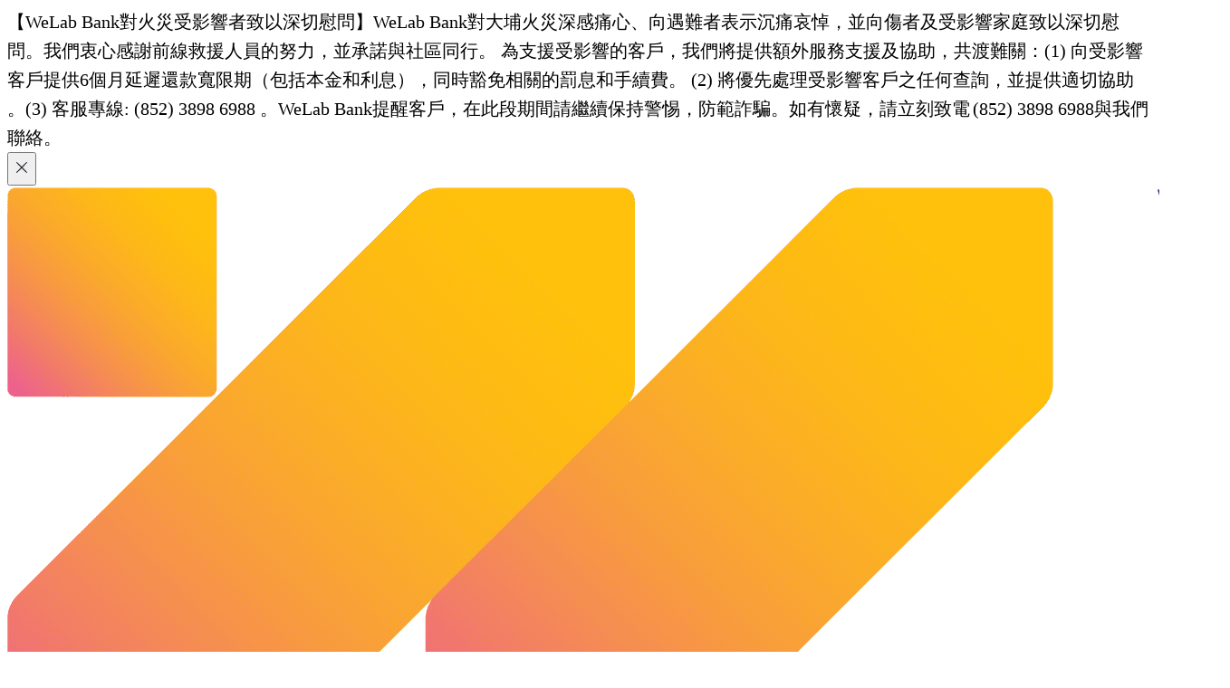

--- FILE ---
content_type: text/html
request_url: https://www.welab.bank/zh/feature/subscribe_plus/
body_size: 42277
content:
<!DOCTYPE html><!--qaRy4j4kOcmYctTF8yNhs--><html lang="en"><head><meta charSet="utf-8"/><meta name="viewport" content="width=device-width, initial-scale=1"/><link rel="preload" as="image" href="/uploads/We_Lab_Bank_logo_en_b54140e004.png"/><link rel="preload" as="image" href="/uploads/code_tc_b26154e99e.png"/><link rel="preload" as="image" href="/uploads/large_Project_Adam_Banner_desktop_TC_028d33a2b5.jpg"/><link rel="preload" as="image" href="/uploads/large_website_button_1113x240_sa_tc_6b94e8abe8.png"/><link rel="preload" as="image" href="/uploads/630x500_icon_percentagecircle_1230_0f4bd91317.png"/><link rel="preload" as="image" href="/uploads/630x500_icon_giftbox_1230_af1dc4c698.png"/><link rel="preload" as="image" href="/uploads/large_banner_TC_b0cc67a433.png"/><link rel="preload" as="image" href="/uploads/630x500_icon_like_83b3f3e134.png"/><link rel="stylesheet" href="/_next/static/css/2962bb98977dcbdf.css" data-precedence="next"/><link rel="stylesheet" href="/_next/static/css/e2c436fd740d88d7.css" data-precedence="next"/><link rel="stylesheet" href="/_next/static/css/d8e3b3484e561eab.css" data-precedence="next"/><link rel="stylesheet" href="/_next/static/css/0cd54441d5cc9677.css" data-precedence="next"/><link rel="preload" as="script" fetchPriority="low" href="/_next/static/chunks/webpack-dbab9abba59be47b.js"/><script src="/_next/static/chunks/4bd1b696-cf72ae8a39fa05aa.js" async=""></script><script src="/_next/static/chunks/964-3eeb970bfb3fdc1e.js" async=""></script><script src="/_next/static/chunks/main-app-ae9fe7f7283035b3.js" async=""></script><script src="/_next/static/chunks/874-437a265a67d6cfee.js" async=""></script><script src="/_next/static/chunks/277-6cd9c283f70fe2a1.js" async=""></script><script src="/_next/static/chunks/655-33bd8fad0b660cb9.js" async=""></script><script src="/_next/static/chunks/496-304c6332502f0f0e.js" async=""></script><script src="/_next/static/chunks/app/%5Blocale%5D/(default)/layout-668e302ae3fab6a5.js" async=""></script><script src="/_next/static/chunks/app/%5Blocale%5D/(embedded)/layout-4300b080e7db6ad0.js" async=""></script><script src="/_next/static/chunks/900-4da7ce51ab268504.js" async=""></script><script src="/_next/static/chunks/840-0cdab666c406e84e.js" async=""></script><script src="/_next/static/chunks/69-381c30d47174eb63.js" async=""></script><script src="/_next/static/chunks/328-4ecda614bd8ddf51.js" async=""></script><script src="/_next/static/chunks/app/%5Blocale%5D/(default)/page-fe572b79a45a264c.js" async=""></script><link rel="preconnect" href="https://fonts.googleapis.com"/><link rel="preconnect" href="https://fonts.gstatic.com" crossorigin="anonymous"/><title>Apple iPhone產品優惠｜Apple產品好賞分期計劃｜WeLab Bank</title><meta name="description" content="apple iphone產品優惠盡在WeLab Bank！apple產品好賞分期計劃是一種創新的信貸產品，通過專用信貸額度定期分期付款購買符合條件的apple產品，了解更多詳情請瀏覽網站。"/><meta property="og:title" content="Apple iPhone產品優惠｜Apple產品好賞分期計劃｜WeLab Bank"/><meta property="og:description" content="apple iphone產品優惠盡在WeLab Bank！apple產品好賞分期計劃是一種創新的信貸產品，通過專用信貸額度定期分期付款購買符合條件的apple產品，了解更多詳情請瀏覽網站。"/><meta name="twitter:card" content="summary_large_image"/><meta name="twitter:title" content="Apple iPhone產品優惠｜Apple產品好賞分期計劃｜WeLab Bank"/><meta name="twitter:description" content="apple iphone產品優惠盡在WeLab Bank！apple產品好賞分期計劃是一種創新的信貸產品，通過專用信貸額度定期分期付款購買符合條件的apple產品，了解更多詳情請瀏覽網站。"/><link rel="shortcut icon" href="/favicon.png"/><link rel="icon" href="/favicon.png" sizes="32x32" type="image/png"/><link rel="icon" href="/favicon.png" sizes="16x16" type="image/png"/><link rel="apple-touch-icon" href="/favicon.png"/><link href="https://fonts.googleapis.com/css2?family=Barlow:ital,wght@0,100;0,400;0,500;0,600;0,700;1,100;1,400;1,500;1,600;1,700&amp;family=Noto+Sans+HK:wght@100;400;500;600;700&amp;family=Noto+Sans+SC:wght@100;400;500;600;700&amp;display=swap" rel="stylesheet"/><script>
  try {
    var queryString = window.location.search;
    var urlParams = new URLSearchParams(queryString);
    var wlbUserId = urlParams.get('user_id') ?? '';
    if (wlbUserId === '') {wlbUserId = sessionStorage.getItem('user_id');}
    sessionStorage.setItem('user_id', wlbUserId);
    window.dataLayer = window.dataLayer || [];
    window.dataLayer.push({'userId': wlbUserId});
  } catch (e) {}
  

  var isPro=(window.location.href.indexOf('//www.welab.bank')>-1);
  var configGtm=isPro?'GTM-MLDWFQJ':'GTM-N5XBTZR';
  (function(w,d,s,l,i){w[l]=w[l]||[];w[l].push({'gtm.start':
  new Date().getTime(),event:'gtm.js'});var f=d.getElementsByTagName(s)[0],
  j=d.createElement(s),dl=l!='dataLayer'?'&l='+l:'';j.async=true;j.src=
  'https://www.googletagmanager.com/gtm.js?id='+i+dl;f.parentNode.insertBefore(j,f);
  })(window,document,'script','dataLayer',configGtm);
  </script><script src="/_next/static/chunks/polyfills-42372ed130431b0a.js" noModule=""></script></head><body><div hidden=""><!--$--><!--/$--></div><div class="sticky top-0 z-50"><div class="bg-primary text-white relative grid transition-[grid-template-rows] duration-500 ease-in-out grid-rows-[0fr]"><div class="overflow-hidden"><div class="3xl:max-w-[1600px] xl:max-w-7xl mx-auto p-5.5 flex items-center transition-opacity duration-300 opacity-0"><div class="text-xs leading-[18px] lg:text-[16px] lg:leading-[26px] flex-1 text-center">【WeLab Bank對火災受影響者致以深切慰問】WeLab Bank對大埔火災深感痛心、向遇難者表示沉痛哀悼，並向傷者及受影響家庭致以深切慰問。我們衷心感謝前線救援人員的努力，並承諾與社區同行。 為支援受影響的客戶，我們將提供額外服務支援及協助，共渡難關：(1) 向受影響客戶提供6個月延遲還款寬限期（包括本金和利息），同時豁免相關的罰息和手續費。 (2) 將優先處理受影響客戶之任何查詢，並提供適切協助 。(3) 客服專線: (852) 3898 6988 。WeLab Bank提醒客戶，在此段期間請繼續保持警惕，防範詐騙。如有懷疑，請立刻致電 (852) 3898 6988與我們聯絡。</div><button class="h-6 w-6 rounded-full cursor-pointer bg-white ml-4 flex items-center justify-center" aria-label="Close notice"><svg xmlns="http://www.w3.org/2000/svg" width="16" height="16" viewBox="0 0 16 16" fill="none"><path fill-rule="evenodd" clip-rule="evenodd" d="M2.43892 2.00799C2.33018 2.02641 2.24029 2.07446 2.15878 2.15776C1.99498 2.32516 1.95628 2.54174 2.05121 2.75973C2.08448 2.83612 2.21383 2.96783 4.66438 5.42053L7.24254 8.00096L4.66435 10.5814C2.22493 13.0229 2.0843 13.166 2.05163 13.2411C2.00463 13.3492 1.99021 13.4469 2.00636 13.548C2.02264 13.6499 2.04378 13.701 2.10343 13.7822C2.25416 13.9875 2.51748 14.055 2.75851 13.95C2.83542 13.9165 2.96228 13.7919 5.41969 11.3367L8.00011 8.75853L10.5805 11.3367C13.0332 13.7872 13.1649 13.9166 13.2413 13.9498C13.4869 14.0568 13.7435 13.989 13.9006 13.7757C14.0129 13.6231 14.0305 13.4293 13.949 13.2421C13.9158 13.1657 13.787 13.0346 11.3359 10.5814L8.75768 8.00096L11.3358 5.42053C13.7864 2.96783 13.9157 2.83612 13.949 2.75973C14.0446 2.54029 14.0047 2.32206 13.8387 2.15607C13.6682 1.98551 13.4291 1.9524 13.2055 2.06833C13.165 2.08933 12.3942 2.85163 10.5742 4.67075L8.00011 7.24347L5.42606 4.67075C3.59576 2.84141 2.83546 2.08949 2.79473 2.06851C2.67816 2.00842 2.55751 1.98791 2.43892 2.00799Z" fill="#292830"></path></svg></button></div></div></div><header class="sticky top-0 z-50 bg-white/80 backdrop-blur transition-all duration-300"><div class="3xl:max-w-[1600px] xl:max-w-7xl mx-auto flex items-center justify-between px-5.5 lg:px-6 transition-all duration-300 py-7 lg:py-8"><a class="flex items-center gap-2" href="/zh/"><div class="relative"><div class="absolute inset-0 flex items-center justify-center bg-gray-100 animate-pulse"><div class="w-6 h-6 bg-gray-300 rounded"></div></div><img src="/uploads/We_Lab_Bank_logo_en_b54140e004.png" alt="WeLab Bank_logo_en.png" class="opacity-0 w-full transition-all duration-300 object-contain h-8 lg:h-14.5" loading="eager"/></div></a><div class="hidden lg:flex items-center gap-6 ml-auto"><div class="flex items-center"><nav class="hidden md:block"><ul class="flex items-center"><li class="relative group"><a class="inline-flex items-center px-6 py-5 text-base font-medium hover:text-primary transition-colors" href="#">銀行服務</a><div class="pointer-events-none absolute left-0 top-full z-40 w-56 opacity-0 transition-opacity duration-200 group-hover:opacity-100 group-hover:pointer-events-auto"><div class="h-2 w-full"></div><div class="overflow-hidden rounded-xl border border-gray-100 bg-white shadow-lg ring-1 ring-black/5"><ul class="p-2"><li><a class="block rounded-lg px-3 py-2 text-base hover:bg-gray-50 hover:text-primary" href="/zh/feature/welab-global-wallet/">WeLab Global Wallet</a></li><li><a class="block rounded-lg px-3 py-2 text-base hover:bg-gray-50 hover:text-primary" href="/zh/feature/fx-daily-leaderboard/">比較最佳匯率</a></li><li><a class="block rounded-lg px-3 py-2 text-base hover:bg-gray-50 hover:text-primary" href="/zh/feature/debit-card/">WeLab Global Wallet 扣賬卡</a></li><li><a class="block rounded-lg px-3 py-2 text-base hover:bg-gray-50 hover:text-primary" href="/zh/feature/gosave_2/">GoSave 2.0 定期存款</a></li><li><a class="block rounded-lg px-3 py-2 text-base hover:bg-gray-50 hover:text-primary" href="/zh/feature/fps/">轉賬/轉數快/內地匯款</a></li><li><a class="block rounded-lg px-3 py-2 text-base hover:bg-gray-50 hover:text-primary" href="/zh/feature/global-remittance/">跨境匯款</a></li><li><a class="block rounded-lg px-3 py-2 text-base hover:bg-gray-50 hover:text-primary" href="/zh/feature/onboarding/">開立賬戶</a></li><li><a class="block rounded-lg px-3 py-2 text-base hover:bg-gray-50 hover:text-primary" href="/zh/feature/moneysafe/">智安存</a></li></ul></div></div></li><li class="relative group"><a class="inline-flex items-center px-6 py-5 text-base font-medium hover:text-primary transition-colors" href="#">投資</a><div class="pointer-events-none absolute left-0 top-full z-40 w-56 opacity-0 transition-opacity duration-200 group-hover:opacity-100 group-hover:pointer-events-auto"><div class="h-2 w-full"></div><div class="overflow-hidden rounded-xl border border-gray-100 bg-white shadow-lg ring-1 ring-black/5"><ul class="p-2"><li><a class="block rounded-lg px-3 py-2 text-base hover:bg-gray-50 hover:text-primary" href="/zh/feature/wealth/">智動投資顧問</a></li><li><a class="block rounded-lg px-3 py-2 text-base hover:bg-gray-50 hover:text-primary" href="/zh/feature/welab-money-plus/">WeLab 閒智寶</a></li><li><a class="block rounded-lg px-3 py-2 text-base hover:bg-gray-50 hover:text-primary" href="/zh/feature/fund/">自選基金服務</a></li></ul></div></div></li><li class="relative group"><a class="inline-flex items-center px-6 py-5 text-base font-medium hover:text-primary transition-colors" href="#">貸款</a><div class="pointer-events-none absolute left-0 top-full z-40 w-56 opacity-0 transition-opacity duration-200 group-hover:opacity-100 group-hover:pointer-events-auto"><div class="h-2 w-full"></div><div class="overflow-hidden rounded-xl border border-gray-100 bg-white shadow-lg ring-1 ring-black/5"><ul class="p-2"><li><a class="block rounded-lg px-3 py-2 text-base hover:bg-gray-50 hover:text-primary" href="/zh/feature/personal_instalment_loan/">私人分期貸款</a></li><li><a class="block rounded-lg px-3 py-2 text-base hover:bg-gray-50 hover:text-primary" href="/zh/feature/debtcon_loan/">清卡數貸款</a></li><li><a class="block rounded-lg px-3 py-2 text-base hover:bg-gray-50 hover:text-primary" href="/zh/feature/subscribe_plus/">Apple產品好賞分期計劃</a></li><li><a class="block rounded-lg px-3 py-2 text-base hover:bg-gray-50 hover:text-primary" href="/zh/feature/preface-learn-now-pay-later/">Learn Now Pay Later 計劃</a></li><li><a class="block rounded-lg px-3 py-2 text-base hover:bg-gray-50 hover:text-primary" href="/zh/feature/policy_loan/">保單貸款</a></li></ul></div></div></li><li class="relative group"><a class="inline-flex items-center px-6 py-5 text-base font-medium hover:text-primary transition-colors" href="#">優惠</a><div class="pointer-events-none absolute left-0 top-full z-40 w-56 opacity-0 transition-opacity duration-200 group-hover:opacity-100 group-hover:pointer-events-auto"><div class="h-2 w-full"></div><div class="overflow-hidden rounded-xl border border-gray-100 bg-white shadow-lg ring-1 ring-black/5"><ul class="p-2"><li><a class="block rounded-lg px-3 py-2 text-base hover:bg-gray-50 hover:text-primary" href="/zh/feature/2026-investment-ignition-reward/">2026投資啟航「Fun Fund賞」</a></li><li><a class="block rounded-lg px-3 py-2 text-base hover:bg-gray-50 hover:text-primary" href="/zh/feature/fx-best-rate-guarantee/">最低匯率保證</a></li><li><a class="block rounded-lg px-3 py-2 text-base hover:bg-gray-50 hover:text-primary" href="/zh/feature/loan-promotion/">私人貸款優惠</a></li><li><a class="block rounded-lg px-3 py-2 text-base hover:bg-gray-50 hover:text-primary" href="/zh/feature/loan-promotion-taxseason/">稅季貸款優惠</a></li><li><a class="block rounded-lg px-3 py-2 text-base hover:bg-gray-50 hover:text-primary" href="/zh/feature/tesla-mega-combo/">Tesla電動車貸款優惠</a></li><li><a class="block rounded-lg px-3 py-2 text-base hover:bg-gray-50 hover:text-primary" href="/zh/feature/loan_mgm/">私人貸款「R Friends大薦」計劃</a></li></ul></div></div></li><li class="relative group"><a class="inline-flex items-center px-6 py-5 text-base font-medium hover:text-primary transition-colors" href="#">最新消息</a><div class="pointer-events-none absolute left-0 top-full z-40 w-56 opacity-0 transition-opacity duration-200 group-hover:opacity-100 group-hover:pointer-events-auto"><div class="h-2 w-full"></div><div class="overflow-hidden rounded-xl border border-gray-100 bg-white shadow-lg ring-1 ring-black/5"><ul class="p-2"><li><a class="block rounded-lg px-3 py-2 text-base hover:bg-gray-50 hover:text-primary" href="/zh/newsroom/">新聞中心</a></li><li><a class="block rounded-lg px-3 py-2 text-base hover:bg-gray-50 hover:text-primary" href="/zh/blog/">日誌</a></li><li><a class="block rounded-lg px-3 py-2 text-base hover:bg-gray-50 hover:text-primary" href="/zh/awards/">獎項及殊榮</a></li><li><a class="block rounded-lg px-3 py-2 text-base hover:bg-gray-50 hover:text-primary" href="/zh/feature/insights/">財務概覽</a></li><li><a class="block rounded-lg px-3 py-2 text-base hover:bg-gray-50 hover:text-primary" href="/zh/support/">常見問題</a></li></ul></div></div></li></ul></nav><!--$!--><template data-dgst="BAILOUT_TO_CLIENT_SIDE_RENDERING"></template><div class="inline-flex items-center px-6 py-5 font-medium hover:text-primary transition-colors cursor-pointer" aria-label="Switch language"><svg width="26" height="28" viewBox="0 0 26 28" fill="none" xmlns="http://www.w3.org/2000/svg" class="text-current"><g clip-path="url(#clip0_5120_270)"><path fill-rule="evenodd" clip-rule="evenodd" d="M18.8601 15.5145C18.3066 14.7753 17.9501 14.1195 17.7318 13.6368H19.9885C19.7703 14.1195 19.4136 14.7753 18.8601 15.5145ZM21.9133 11.9493H19.7039V11.1641C19.7039 10.6983 19.3259 10.3203 18.8601 10.3203C18.3944 10.3203 18.0164 10.6983 18.0164 11.1641V11.9493H15.8069C15.3411 11.9493 14.9631 12.3273 14.9631 12.7931C14.9631 13.2588 15.3411 13.6368 15.8069 13.6368H15.9115C16.1264 14.2567 16.636 15.4481 17.7273 16.8195C17.266 17.2818 16.7283 17.7532 16.0972 18.2156C15.7214 18.4912 15.6404 19.02 15.916 19.3957C16.0814 19.6207 16.3379 19.74 16.5966 19.74C16.7699 19.74 16.9454 19.6871 17.095 19.5768C17.7734 19.0796 18.3539 18.5722 18.8601 18.0716C19.3664 18.5722 19.9468 19.0796 20.6252 19.5768C20.7748 19.6871 20.9492 19.74 21.1236 19.74C21.3823 19.74 21.6389 19.6207 21.8043 19.3957C22.0799 19.02 21.9989 18.4912 21.6232 18.2156C20.992 17.7532 20.4542 17.2818 19.9929 16.8195C21.0842 15.4481 21.5938 14.2567 21.8087 13.6368H21.9133C22.3791 13.6368 22.7571 13.2588 22.7571 12.7931C22.7571 12.3273 22.3791 11.9493 21.9133 11.9493ZM23.9889 23.1363C23.9889 23.9362 23.3377 24.5876 22.5378 24.5876H12.2126C12.1091 24.5876 12.0156 24.5538 11.9188 24.5325L14.6729 20.8582C14.7134 20.8053 14.7303 20.7423 14.7562 20.6827C14.773 20.6456 14.7978 20.613 14.8079 20.5736C14.8394 20.4611 14.8495 20.3452 14.8327 20.2327V20.2305L12.7626 6.07233H22.5378C23.3377 6.07233 23.9889 6.72371 23.9889 7.52359V23.1363ZM12.3103 21.1968L10.7669 23.2567L10.5363 21.1968H12.3103ZM1.75 18.0581V3.34871C1.75 2.54884 2.40029 1.89746 3.20129 1.89746H9.19186C9.90736 1.89746 10.525 2.43071 10.6285 3.13834L13.0214 19.5093H3.20129C2.40029 19.5093 1.75 18.858 1.75 18.0581ZM22.5378 4.38483H12.5162L12.298 2.89421C12.0741 1.36421 10.7387 0.209961 9.19186 0.209961H3.20129C1.46992 0.209961 0.0625 1.61734 0.0625 3.34871V18.0581C0.0625 19.7883 1.46992 21.1968 3.20129 21.1968H8.83865L9.09395 23.4851C9.2717 25.0758 10.6128 26.2751 12.2126 26.2751H22.5378C24.268 26.2751 25.6764 24.8666 25.6764 23.1363V7.52359C25.6764 5.79334 24.268 4.38483 22.5378 4.38483ZM5.79778 11.3238L6.40079 8.19859C6.45029 7.94434 6.88333 7.94434 6.9317 8.19859L7.53705 11.3238H5.79778ZM6.66734 6.29171C5.73022 6.29171 4.92136 6.95884 4.74474 7.87796L3.45659 14.5447C3.36771 15.0015 3.66696 15.4447 4.12483 15.5336C4.57596 15.6168 5.02377 15.3221 5.11264 14.8642L5.47148 13.0113H7.86211L8.21985 14.8642C8.2986 15.2681 8.65194 15.5482 9.04794 15.5482C9.10082 15.5482 9.15476 15.5437 9.20876 15.5336C9.66663 15.4447 9.96587 15.0015 9.877 14.5447L8.58885 7.87796C8.4111 6.95884 7.60334 6.29171 6.66734 6.29171Z" fill="currentColor"></path></g><defs><clipPath id="clip0_5120_270"><rect width="25.875" height="27" fill="white" transform="translate(0.0625 0.209961)"></rect></clipPath></defs></svg></div><!--/$--></div><a class="inline-block" href="/zh/feature/download/"><button class="rounded-full inline-flex items-center justify-center font-medium cursor-pointer disabled:opacity-50 disabled:pointer-events-none transition-all duration-300 hover:shadow-lg bg-secondary text-white hover:bg-secondary/90 h-12.5 lg:h-15 px-4 lg:px-12 ">立即下載</button></a></div><div class="lg:hidden flex items-center gap-3"><div class="transition-all duration-300 opacity-100 scale-100"><a class="inline-block" href="/zh/feature/download/"><button class="rounded-full inline-flex items-center justify-center font-medium cursor-pointer disabled:opacity-50 disabled:pointer-events-none transition-all duration-300 hover:shadow-lg bg-secondary text-white hover:bg-secondary/90 h-12.5 lg:h-15 px-4 lg:px-12 ">立即下載</button></a></div><button type="button" aria-label="Open menu" class="inline-flex items-center justify-center rounded-md p-2 text-gray-700 hover:bg-gray-100 transition-colors"><div class="relative w-6 h-6"><span class="absolute left-0 block h-0.5 w-6 bg-current transition-all duration-300 ease-in-out top-1 rotate-0"></span><span class="absolute left-0 block h-0.5 w-6 bg-current transition-all duration-300 ease-in-out top-3 opacity-100"></span><span class="absolute left-0 block h-0.5 w-6 bg-current transition-all duration-300 ease-in-out top-5 rotate-0"></span></div></button></div></div></header></div><main><div><div><div class="w-full bg-white flex items-center justify-center pb-16.5 lg:pb-32.5"><div class="max-w-7xl flex flex-col md:flex-row w-full justify-between gap-7.5 px-4"><div class="w-full flex flex-1 flex-col justify-center lg:max-w-125 order-2 md:order-1"><div class="flex flex-col gap-6"><div class="" style="opacity:0;transform:translateY(50px)"><div class="prose prose-lg max-w-none"><h1 class="font-medium mb-0" style="font-size:var(--text-h1);line-height:var(--leading-h1);color:var(--color-main)"><strong style="color:rgb(54, 50, 129)">Apple 產品好賞分期計劃</strong></h1><h2 class="font-medium mb-0" style="font-size:var(--text-h2);line-height:var(--leading-h2);color:var(--color-main)"><strong style="color:rgb(68, 68, 68)">零息</strong><sup style="color:rgb(68, 68, 68)"><strong>4</strong></sup><strong style="color:rgb(68, 68, 68)">．即享全新多彩視角​</strong></h2><p class="mb-0" style="font-size:var(--text-h5);line-height:var(--leading-h5);font-weight:500;color:var(--color-light)"><span style="color:rgb(68, 68, 68)">與 Apple 指定經銷商合作​</span></p><p class="mb-0" style="font-size:var(--text-h5);line-height:var(--leading-h5);font-weight:500;color:var(--color-light)"><span style="color:rgb(68, 68, 68)">全港超過100個銷售點及網上平台有售​</span></p><p class="mb-0" style="font-size:var(--text-h5);line-height:var(--leading-h5);font-weight:500;color:var(--color-light)"><strong style="color:rgb(68, 68, 68)">WeLab Bank獨家* | 低至7折月供</strong><sup style="color:rgb(68, 68, 68)"><strong>1</strong></sup><strong style="color:rgb(68, 68, 68)"> | 優先入手​</strong></p><p class="mb-0" style="font-size:var(--text-h5);line-height:var(--leading-h5);font-weight:500;color:var(--color-light)"><br/></p><p class="mb-0" style="font-size:var(--text-h5);line-height:var(--leading-h5);font-weight:500;color:var(--color-light)"><a href="https://www.welab.bank/media/documents/apple-subscribe-program-KFS-zh.pdf" target="_self" rel="noopener noreferrer" class="hover:text-hover-link text-link wrap-break-word" style="font-size:var(--text-h5);line-height:var(--leading-h5);font-weight:500">按此</a>瀏覽先買後付產品資料概要</p></div></div><div class="" style="opacity:0;transform:translateY(50px)"><div class="flex flex-col gap-3"><a href="https://pay.welab.bank/account/login?lng=tc" target="_self" rel="noopener noreferrer" class="text-link hover:text-hover-link"><div class="flex items-center font-medium"><div class="text-h5">按此登入查閱你的計劃現況</div><svg xmlns="http://www.w3.org/2000/svg" width="12" height="10" viewBox="0 0 12 10" fill="none" class="ml-3 w-6 h-6"><path d="M10.9243 5.42426C11.1586 5.18995 11.1586 4.81005 10.9243 4.57574L7.10593 0.75736C6.87161 0.523045 6.49171 0.523045 6.2574 0.75736C6.02308 0.991674 6.02308 1.37157 6.2574 1.60589L9.65151 5L6.2574 8.39411C6.02308 8.62843 6.02308 9.00833 6.2574 9.24264C6.49171 9.47696 6.87161 9.47696 7.10593 9.24264L10.9243 5.42426ZM0.660156 5L0.660156 5.6L10.5 5.6L10.5 5L10.5 4.4L0.660156 4.4L0.660156 5Z" fill="currentColor"></path></svg></div></a></div></div></div></div><div class="md:max-w-157.5 flex-1 flex items-center justify-center order-1 md:order-2"><div class="w-full" style="opacity:0;transform:translateY(50px)"><div class="relative w-full h-full"><div class="relative"><div class="absolute inset-0 flex items-center justify-center bg-gray-100 animate-pulse"><div class="w-6 h-6 bg-gray-300 rounded"></div></div><img src="/uploads/APPLE_909ba394ad.png" alt="APPLE.png" class="transition-opacity duration-300 opacity-0 max-w-full max-h-full w-full h-auto object-container rounded-[30px]" loading="lazy"/></div></div></div></div></div></div><div class="w-full bg-white flex items-center justify-center pb-16.5 lg:pb-32.5"><div class="px-4" style="opacity:0;transform:translateY(50px)"><div class="max-w-4xl mx-auto px-4"><div class="text-center mb-8 md:mb-13"><h2 class="font-medium text-primary mb-3">Apple 產品好賞分期計劃現已在各大豐澤門市/網上購物平台，S.A. Group門市及衛訊門市推出²</h2><h4 class=" text-time">全港100+銷售點，出機更快更方便！極速體驗新購買模式，帶走心頭好！</h4></div></div><div class="space-y-8 md:space-y-13"><div class="flex justify-center" style="opacity:0;transform:translateY(50px)"><a href="https://www.fortress.com.hk/zt/promotion/fortress-circle-subscribe-forapple" target="_self" rel="noopener noreferrer" class="cursor-pointer transition-transform max-w-full"><div class="hidden md:block"><div class="relative" style="width:1113px;height:240px"><div class="absolute inset-0 flex items-center justify-center bg-gray-100 animate-pulse"><div class="w-6 h-6 bg-gray-300 rounded"></div></div><img src="/uploads/large_Project_Adam_Banner_desktop_TC_028d33a2b5.jpg" alt="ProjectAdam_Banner_desktopTC.jpg" width="1113" height="240" class="transition-opacity duration-300 opacity-0 w-full h-auto object-contain" loading="eager"/></div></div><div class="block md:hidden"><div class="relative" style="width:1113px;height:240px"><div class="absolute inset-0 flex items-center justify-center bg-gray-100 animate-pulse"><div class="w-6 h-6 bg-gray-300 rounded"></div></div><img src="/uploads/large_Project_Adam_Banner_desktop_TC_028d33a2b5.jpg" alt="ProjectAdam_Banner_desktopTC.jpg" width="1113" height="240" class="transition-opacity duration-300 opacity-0 w-full h-auto object-contain" loading="eager"/></div></div></a></div><div class="flex justify-center" style="opacity:0;transform:translateY(50px)"><a href="https://www.sagroup.com.hk/pages/sa-groupapplesubscription" target="_self" rel="noopener noreferrer" class="cursor-pointer transition-transform max-w-full"><div class="hidden md:block"><div class="relative" style="width:1113px;height:240px"><div class="absolute inset-0 flex items-center justify-center bg-gray-100 animate-pulse"><div class="w-6 h-6 bg-gray-300 rounded"></div></div><img src="/uploads/large_website_button_1113x240_sa_tc_6b94e8abe8.png" alt="website-button-1113x240-sa-tc.png" width="1113" height="240" class="transition-opacity duration-300 opacity-0 w-full h-auto object-contain" loading="eager"/></div></div><div class="block md:hidden"><div class="relative" style="width:1113px;height:240px"><div class="absolute inset-0 flex items-center justify-center bg-gray-100 animate-pulse"><div class="w-6 h-6 bg-gray-300 rounded"></div></div><img src="/uploads/large_website_button_1113x240_sa_tc_6b94e8abe8.png" alt="website-button-1113x240-sa-tc.png" width="1113" height="240" class="transition-opacity duration-300 opacity-0 w-full h-auto object-contain" loading="eager"/></div></div></a></div><div class="flex justify-center" style="opacity:0;transform:translateY(50px)"><a href="https://www.wilsoncomm.com.hk/applesubscription" target="_self" rel="noopener noreferrer" class="cursor-pointer transition-transform max-w-full"><div class="hidden md:block"><div class="relative" style="width:1113px;height:240px"><div class="absolute inset-0 flex items-center justify-center bg-gray-100 animate-pulse"><div class="w-6 h-6 bg-gray-300 rounded"></div></div><img src="/uploads/large_Project_Adam_Banner_desktop_TCB_32e3592f30.jpg" alt="ProjectAdam_Banner_desktopTCB.jpg" width="1113" height="240" class="transition-opacity duration-300 opacity-0 w-full h-auto object-contain" loading="lazy"/></div></div><div class="block md:hidden"><div class="relative" style="width:1113px;height:240px"><div class="absolute inset-0 flex items-center justify-center bg-gray-100 animate-pulse"><div class="w-6 h-6 bg-gray-300 rounded"></div></div><img src="/uploads/large_Project_Adam_Banner_desktop_TCB_32e3592f30.jpg" alt="ProjectAdam_Banner_desktopTCB.jpg" width="1113" height="240" class="transition-opacity duration-300 opacity-0 w-full h-auto object-contain" loading="lazy"/></div></div></a></div></div></div></div><div class="w-full"><div class="w-full bg-white flex items-center justify-center pb-16.5 lg:pb-32.5"><div class="max-w-4xl w-full px-4 lg:px-15"><div class="flex flex-col items-center text-center gap-5 lg:gap-12.5"><div class="max-w-4xl w-full" style="opacity:0;transform:translateY(50px)"><h2 class="text-primary font-medium">精明、透明、簡單易明！</h2></div><div class="max-w-4xl w-full text-left" style="opacity:0;transform:translateY(50px)"><div class="prose prose-lg max-w-none"><p class="mb-0 text-center" style="font-size:var(--text-h5);line-height:var(--leading-h5);font-weight:500;color:var(--color-time)">獨家*先扣後供計劃，「賞」要心頭好話咁易！​</p></div></div></div></div></div><div class="pt-0 -mt-10.5 lg:-mt-20"><div class="w-full bg-white flex items-center justify-center pb-16.5 lg:pb-32.5"><div class="max-w-7xl w-full px-4 xl:px-15"><div class="grid grid-cols-1 gap-6 lg:gap-8"><div class="" style="opacity:0;transform:translateY(50px)"><div class="relative w-full overflow-hidden rounded-[15px]"><div class="relative w-full"><div class="relative"><div class="absolute inset-0 flex items-center justify-center bg-gray-100 animate-pulse"><div class="w-6 h-6 bg-gray-300 rounded"></div></div><img src="/uploads/banner_b09c72da8e.png" alt="banner.png" class="transition-opacity duration-300 opacity-0 max-w-full max-h-full w-full h-auto object-contain" loading="lazy"/></div></div></div></div></div></div></div></div></div><div class="w-full px-4 bg-white"><div class="w-full bg-white items-center justify-center pb-16.5 lg:pb-32.5 flex flex-col"><div class="w-full max-w-7xl mx-auto mb-8 lg:mb-12" style="opacity:0;transform:translateY(50px)"><div class="mb-4"><div class="prose prose-lg max-w-none"><h2 class="font-medium text-center" style="font-size:var(--text-h2);line-height:var(--leading-h2);margin-bottom:var(--text-h2);color:var(--color-main)"><span style="color:rgb(54, 50, 129)">低至7折月供¹、零息⁴、零手續費入手最新Apple產品！​</span></h2></div></div><div class="max-w-4xl mx-auto"><div class="prose prose-lg max-w-none"><p class="mb-0 text-center" style="font-size:var(--text-h5);line-height:var(--leading-h5);font-weight:400;color:var(--color-main)">簡單申請程序，即可以月供低至 HKD 282/月³ 價格擁有你的 iPhone 17 Pro (256 GB)。</p></div></div></div><div class="max-w-7xl w-full p-4 rounded-2xl" style="box-shadow:0 1px 8px 0 rgba(0,0,0,.1);opacity:0;transform:translateY(50px)"><div class="flex flex-col md:flex-row items-center md:gap-10"><div class="w-full md:w-7/12 md:min-h-[710px] flex flex-col" style="opacity:0;transform:translateY(50px)"><div class="flex-1 gap-3 md:gap-6 flex flex-col justify-between h-full px-4 md:pl-17.5 md:pt-20"><div class="space-y-3 md:space-y-6 order-2 md:order-1"><div class="" style="opacity:0;transform:translateY(50px)"><h3 class="font-medium text-main">iPhone 17 Pro</h3></div><div class="" style="opacity:0;transform:translateY(50px)"><div class="prose prose-lg max-w-none"><p class="mb-0" style="font-size:var(--text-body);line-height:var(--leading-body);font-weight:400;color:var(--color-light)">由每月 HKD 282 起³</p></div></div></div><div class="px-12.5 md:px-0 order-1 md:order-2 pt-12 pb-8 md:pb-10" style="opacity:0;transform:translateY(50px)"><div class="flex items-center justify-between"><div class="flex flex-col items-center cursor-pointer relative"><div class="w-4 h-4 rounded-full transition-all duration-300 relative z-10 bg-primary"></div></div><div class="flex-1 h-0 border-b border-step border-dashed"></div><div class="flex flex-col items-center cursor-pointer relative"><div class="w-4 h-4 rounded-full transition-all duration-300 relative z-10 bg-step"></div></div><div class="flex-1 h-0 border-b border-step border-dashed"></div><div class="flex flex-col items-center cursor-pointer relative"><div class="w-4 h-4 rounded-full transition-all duration-300 relative z-10 bg-step"></div></div><div class="flex-1 h-0 border-b border-step border-dashed"></div><div class="flex flex-col items-center cursor-pointer relative"><div class="w-4 h-4 rounded-full transition-all duration-300 relative z-10 bg-step"></div></div></div></div></div></div><div class="w-full md:w-5/12" style="opacity:0;transform:translateY(50px)"><div class="relative h-[710px] pt-4 md:pt-0"><div class="swiper h-full"><div class="swiper-wrapper"><div class="swiper-slide"><div class="relative w-full h-full flex items-center justify-center bg-transparent rounded-2xl overflow-hidden"><div class="relative w-full h-full flex items-center justify-center"><div class="relative"><div class="absolute inset-0 flex items-center justify-center bg-gray-100 animate-pulse"><div class="w-6 h-6 bg-gray-300 rounded"></div></div><img src="/uploads/i_Phone_17_Pro_256gb_WLB_carousel_banner_19edf200a0.jpg" alt="iPhone 17 Pro" class="transition-opacity duration-300 opacity-0 max-w-full max-h-full w-full h-full object-contain" loading="lazy"/></div></div></div></div><div class="swiper-slide"><div class="relative w-full h-full flex items-center justify-center bg-transparent rounded-2xl overflow-hidden"><div class="relative w-full h-full flex items-center justify-center"><div class="relative"><div class="absolute inset-0 flex items-center justify-center bg-gray-100 animate-pulse"><div class="w-6 h-6 bg-gray-300 rounded"></div></div><img src="/uploads/i_Phone_17_Lavendar_WLB_carousel_banner_55023ab619.jpg" alt="iPhone 17" class="transition-opacity duration-300 opacity-0 max-w-full max-h-full w-full h-full object-contain" loading="lazy"/></div></div></div></div><div class="swiper-slide"><div class="relative w-full h-full flex items-center justify-center bg-transparent rounded-2xl overflow-hidden"><div class="relative w-full h-full flex items-center justify-center"><div class="relative"><div class="absolute inset-0 flex items-center justify-center bg-gray-100 animate-pulse"><div class="w-6 h-6 bg-gray-300 rounded"></div></div><img src="/uploads/i_Phone_Air_WLB_carousel_banner_171141661e.jpg" alt="iPhone Air" class="transition-opacity duration-300 opacity-0 max-w-full max-h-full w-full h-full object-contain" loading="lazy"/></div></div></div></div><div class="swiper-slide"><div class="relative w-full h-full flex items-center justify-center bg-transparent rounded-2xl overflow-hidden"><div class="relative w-full h-full flex items-center justify-center"><div class="relative"><div class="absolute inset-0 flex items-center justify-center bg-gray-100 animate-pulse"><div class="w-6 h-6 bg-gray-300 rounded"></div></div><img src="/uploads/Apple_Watch_S11_WLB_carousel_banner_9a60baf92c.jpg" alt="Apple Watch S11" class="transition-opacity duration-300 opacity-0 max-w-full max-h-full w-full h-full object-contain" loading="lazy"/></div></div></div></div></div></div></div></div></div></div></div></div><div class="w-full bg-white flex items-center justify-center pb-16.5 lg:pb-32.5"><div class="max-w-7xl flex flex-col md:flex-row w-full justify-between gap-7.5 px-4"><div class="md:max-w-157.5 flex flex-1 items-center justify-center"><div class="w-full" style="opacity:0;transform:translateY(50px)"><div class="relative w-full h-full"><div class="relative"><div class="absolute inset-0 flex items-center justify-center bg-gray-100 animate-pulse"><div class="w-6 h-6 bg-gray-300 rounded"></div></div><img src="/uploads/630x500_icon_percentagecircle_1230_0f4bd91317.png" alt="先扣後供，優先以低至7折月供¹入手" class="transition-opacity duration-300 opacity-0 w-full h-auto object-contain rounded-[30px]" loading="eager"/></div></div></div></div><div class="w-full flex flex-1 flex-col justify-center items-start md:items-end lg:max-w-125"><div class="flex flex-col gap-6 lg:gap-12"><div class="" style="opacity:0;transform:translateY(50px)"><h2 class="text-primary font-medium">先扣後供，優先以低至7折月供¹入手</h2></div><div class="" style="opacity:0;transform:translateY(50px)"><div class="prose prose-lg max-w-none"><ul class="list-disc list-outside mb-0 space-y-1 pl-10" style="font-size:var(--text-h5);line-height:var(--leading-h5);font-weight:500;color:var(--color-light)"><li class="mb-1" style="font-size:var(--text-h5);line-height:var(--leading-h5);font-weight:500;color:var(--color-light)">預先扣除高達 30% 的先扣後供¹ 金額，令你以較低月供金額入手心儀 Apple 產品</li><li class="mb-1" style="font-size:var(--text-h5);line-height:var(--leading-h5);font-weight:500;color:var(--color-light)">低至 HKD 0 利息⁴ 購買 Apple 產品</li><li class="mb-1" style="font-size:var(--text-h5);line-height:var(--leading-h5);font-weight:500;color:var(--color-light)">高達 36 個月⁵ HKD 0 手續費分期</li><li class="mb-1" style="font-size:var(--text-h5);line-height:var(--leading-h5);font-weight:500;color:var(--color-light)">毋須預繳</li><li class="mb-1" style="font-size:var(--text-h5);line-height:var(--leading-h5);font-weight:500;color:var(--color-light)">無隱藏附加費</li></ul></div></div></div></div></div></div><div class="w-full bg-white flex items-center justify-center pb-16.5 lg:pb-32.5"><div class="max-w-7xl flex flex-col md:flex-row w-full justify-between gap-7.5 px-4"><div class="w-full flex flex-1 flex-col justify-center lg:max-w-125 order-2 md:order-1"><div class="flex flex-col gap-6 lg:gap-12"><div class="" style="opacity:0;transform:translateY(50px)"><h2 class="text-primary font-medium">一系列Apple產品 任你配搭入手</h2></div><div class="" style="opacity:0;transform:translateY(50px)"><div class="prose prose-lg max-w-none"><ul class="list-disc list-outside mb-0 space-y-1 pl-10" style="font-size:var(--text-h5);line-height:var(--leading-h5);font-weight:500;color:var(--color-light)"><li class="mb-1" style="font-size:var(--text-h5);line-height:var(--leading-h5);font-weight:500;color:var(--color-light)">只需一次申請，每人可享高達 HKD 30,000 循環貸款信用額度⁴ ，用以選購多款 Apple 產品</li><li class="mb-1" style="font-size:var(--text-h5);line-height:var(--leading-h5);font-weight:500;color:var(--color-light)">為你保障更多，AppleCare+服務計劃² 都可以一併購買</li></ul></div></div></div></div><div class="md:max-w-157.5 flex-1 flex items-center justify-center order-1 md:order-2"><div class="w-full" style="opacity:0;transform:translateY(50px)"><div class="relative w-full h-full"><div class="relative"><div class="absolute inset-0 flex items-center justify-center bg-gray-100 animate-pulse"><div class="w-6 h-6 bg-gray-300 rounded"></div></div><img src="/uploads/630x500_icon_giftbox_1230_af1dc4c698.png" alt="一系列Apple產品 任你配搭入手" class="transition-opacity duration-300 opacity-0 w-full h-auto object-contain rounded-[30px]" loading="eager"/></div></div></div></div></div></div><div class="w-full px-4 bg-white"><div class="w-full bg-white items-center justify-center pb-16.5 lg:pb-32.5 flex flex-col"><div class="w-full max-w-7xl mx-auto mb-8 lg:mb-12" style="opacity:0;transform:translateY(50px)"><div class="mb-4"><div class="prose prose-lg max-w-none"><h2 class="font-medium text-center" style="font-size:var(--text-h2);line-height:var(--leading-h2);margin-bottom:var(--text-h2);color:var(--color-main)"><span style="color:rgb(54, 50, 129)">申請程序</span></h2></div></div><div class="max-w-4xl mx-auto"><div class="prose prose-lg max-w-none"><p class="mb-0 text-center" style="font-size:var(--text-h5);line-height:var(--leading-h5);font-weight:400;color:var(--color-main)">簡單 6 步即可完成！</p></div></div></div><div class="max-w-7xl w-full p-4 rounded-2xl" style="box-shadow:0 1px 8px 0 rgba(0,0,0,.1);opacity:0;transform:translateY(50px)"><div class="flex flex-col md:flex-row items-center md:gap-10"><div class="w-full md:w-7/12 md:min-h-[710px] flex flex-col" style="opacity:0;transform:translateY(50px)"><div class="flex-1 gap-3 md:gap-6 flex flex-col justify-between h-full px-4 md:pl-17.5 md:pt-20"><div class="space-y-3 md:space-y-6 order-2 md:order-1"><div class="" style="opacity:0;transform:translateY(50px)"><h3 class="font-medium text-main">第 1 步</h3></div><div class="" style="opacity:0;transform:translateY(50px)"><div class="prose prose-lg max-w-none"><p class="mb-0" style="font-size:var(--text-body);line-height:var(--leading-body);font-weight:400;color:var(--color-light)">確認訂購產品，更可加購各項 Apple 配件。</p></div></div></div><div class="px-12.5 md:px-0 order-1 md:order-2 pt-12 pb-8 md:pb-10" style="opacity:0;transform:translateY(50px)"><div class="flex items-center justify-between"><div class="flex flex-col items-center cursor-pointer relative"><div class="w-4 h-4 rounded-full transition-all duration-300 relative z-10 bg-primary"></div></div><div class="flex-1 h-0 border-b border-step border-dashed"></div><div class="flex flex-col items-center cursor-pointer relative"><div class="w-4 h-4 rounded-full transition-all duration-300 relative z-10 bg-step"></div></div><div class="flex-1 h-0 border-b border-step border-dashed"></div><div class="flex flex-col items-center cursor-pointer relative"><div class="w-4 h-4 rounded-full transition-all duration-300 relative z-10 bg-step"></div></div><div class="flex-1 h-0 border-b border-step border-dashed"></div><div class="flex flex-col items-center cursor-pointer relative"><div class="w-4 h-4 rounded-full transition-all duration-300 relative z-10 bg-step"></div></div><div class="flex-1 h-0 border-b border-step border-dashed"></div><div class="flex flex-col items-center cursor-pointer relative"><div class="w-4 h-4 rounded-full transition-all duration-300 relative z-10 bg-step"></div></div></div></div></div></div><div class="w-full md:w-5/12" style="opacity:0;transform:translateY(50px)"><div class="relative h-[710px] pt-4 md:pt-0"><div class="swiper h-full"><div class="swiper-wrapper"><div class="swiper-slide"><div class="relative w-full h-full flex items-center justify-center bg-transparent rounded-2xl overflow-hidden"><div class="relative w-full h-full flex items-center justify-center"><div class="relative"><div class="absolute inset-0 flex items-center justify-center bg-gray-100 animate-pulse"><div class="w-6 h-6 bg-gray-300 rounded"></div></div><img src="/uploads/Project_Adam_visualweb_Carousel_Step1_TC_14380d8e48.jpg" alt="第 1 步" class="transition-opacity duration-300 opacity-0 max-w-full max-h-full w-full h-full object-contain" loading="lazy"/></div></div></div></div><div class="swiper-slide"><div class="relative w-full h-full flex items-center justify-center bg-transparent rounded-2xl overflow-hidden"><div class="relative w-full h-full flex items-center justify-center"><div class="relative"><div class="absolute inset-0 flex items-center justify-center bg-gray-100 animate-pulse"><div class="w-6 h-6 bg-gray-300 rounded"></div></div><img src="/uploads/Project_Adam_visualweb_Carousel_Step2_TC_b48fbc7615.jpg" alt="第 2 步" class="transition-opacity duration-300 opacity-0 max-w-full max-h-full w-full h-full object-contain" loading="lazy"/></div></div></div></div><div class="swiper-slide"><div class="relative w-full h-full flex items-center justify-center bg-transparent rounded-2xl overflow-hidden"><div class="relative w-full h-full flex items-center justify-center"><div class="relative"><div class="absolute inset-0 flex items-center justify-center bg-gray-100 animate-pulse"><div class="w-6 h-6 bg-gray-300 rounded"></div></div><img src="/uploads/Project_Adam_visualweb_Carousel_Step3_TC_16571a57a2.jpg" alt="第 3 步" class="transition-opacity duration-300 opacity-0 max-w-full max-h-full w-full h-full object-contain" loading="lazy"/></div></div></div></div><div class="swiper-slide"><div class="relative w-full h-full flex items-center justify-center bg-transparent rounded-2xl overflow-hidden"><div class="relative w-full h-full flex items-center justify-center"><div class="relative"><div class="absolute inset-0 flex items-center justify-center bg-gray-100 animate-pulse"><div class="w-6 h-6 bg-gray-300 rounded"></div></div><img src="/uploads/Project_Adam_visualweb_Carousel_Step4_TC_38d149551f.jpg" alt="第 4 步" class="transition-opacity duration-300 opacity-0 max-w-full max-h-full w-full h-full object-contain" loading="lazy"/></div></div></div></div><div class="swiper-slide"><div class="relative w-full h-full flex items-center justify-center bg-transparent rounded-2xl overflow-hidden"><div class="relative w-full h-full flex items-center justify-center"><div class="relative"><div class="absolute inset-0 flex items-center justify-center bg-gray-100 animate-pulse"><div class="w-6 h-6 bg-gray-300 rounded"></div></div><img src="/uploads/PPT_page_5_60b2308e96.jpg" alt="第 5 步" class="transition-opacity duration-300 opacity-0 max-w-full max-h-full w-full h-full object-contain" loading="lazy"/></div></div></div></div><div class="swiper-slide"><div class="relative w-full h-full flex items-center justify-center bg-transparent rounded-2xl overflow-hidden"><div class="relative w-full h-full flex items-center justify-center"><div class="relative"><div class="absolute inset-0 flex items-center justify-center bg-gray-100 animate-pulse"><div class="w-6 h-6 bg-gray-300 rounded"></div></div><img src="/uploads/PPT_page_6_43086bfa3e.jpg" alt="第 6 步" class="transition-opacity duration-300 opacity-0 max-w-full max-h-full w-full h-full object-contain" loading="lazy"/></div></div></div></div></div></div></div></div></div></div></div></div><div class="w-full bg-white flex items-center justify-center pb-16.5 lg:pb-32.5"><div class="px-4" style="opacity:0;transform:translateY(50px)"><div class="space-y-8 md:space-y-13"><div class="flex justify-center" style="opacity:0;transform:translateY(50px)"><a href="https://pay.welab.bank/account/login?lng=tc" target="_self" rel="noopener noreferrer" class="cursor-pointer transition-transform max-w-full"><div class="hidden md:block"><div class="relative" style="width:1350px;height:513px"><div class="absolute inset-0 flex items-center justify-center bg-gray-100 animate-pulse"><div class="w-6 h-6 bg-gray-300 rounded"></div></div><img src="/uploads/large_banner_TC_b0cc67a433.png" alt="banner_TC.png" width="1350" height="513" class="transition-opacity duration-300 opacity-0 w-full h-auto object-contain" loading="eager"/></div></div><div class="block md:hidden"><div class="relative" style="width:1350px;height:513px"><div class="absolute inset-0 flex items-center justify-center bg-gray-100 animate-pulse"><div class="w-6 h-6 bg-gray-300 rounded"></div></div><img src="/uploads/large_banner_TC_b0cc67a433.png" alt="banner_TC.png" width="1350" height="513" class="transition-opacity duration-300 opacity-0 w-full h-auto object-contain" loading="eager"/></div></div></a></div></div></div></div><div class="w-full bg-white flex items-center justify-center pb-16.5 lg:pb-32.5"><div class="max-w-7xl flex flex-col md:flex-row w-full justify-between gap-7.5 px-4"><div class="md:max-w-157.5 flex flex-1 items-center justify-center"><div class="w-full" style="opacity:0;transform:translateY(50px)"><div class="relative w-full h-full"><div class="relative"><div class="absolute inset-0 flex items-center justify-center bg-gray-100 animate-pulse"><div class="w-6 h-6 bg-gray-300 rounded"></div></div><img src="/uploads/630x500_icon_like_83b3f3e134.png" alt="先扣後供，入手更輕鬆！" class="transition-opacity duration-300 opacity-0 w-full h-auto object-contain rounded-[30px]" loading="eager"/></div></div></div></div><div class="w-full flex flex-1 flex-col justify-center items-start md:items-end lg:max-w-125"><div class="flex flex-col gap-6 lg:gap-12"><div class="" style="opacity:0;transform:translateY(50px)"><h2 class="text-primary font-medium">先扣後供，入手更輕鬆！</h2></div><div class="" style="opacity:0;transform:translateY(50px)"><div class="prose prose-lg max-w-none"><p class="mb-0" style="font-size:var(--text-h5);line-height:var(--leading-h5);font-weight:500;color:var(--color-light)">立即購買心水 Apple 產品！</p></div></div></div></div></div></div><div class="w-full bg-white items-center justify-center pb-16.5 lg:pb-32.5 flex flex-col px-4"><div class="w-full xl:max-w-[1070px] mx-auto mb-9 lg:mb-17.5" style="opacity:0;transform:translateY(50px)"><h2 class="text-primary text-center font-medium">常見問題</h2></div><div class=" xl:max-w-[1070px] w-full" style="opacity:0;transform:translateY(50px)"><div class="bg-[#F4F4F4] rounded-[20px]"><div class="flex flex-col py-7.5"><div class="" style="opacity:0;transform:translateY(50px)"><div><div class="flex flex-col justify-center px-7.5"><div class="flex justify-between items-center gap-4 cursor-pointer"><h5 class="font-medium flex-1">什麼是WeLab Bank Apple產品好賞分期計劃？</h5><div class="w-9 h-9 bg-primary rounded-[10px] flex items-center justify-center shrink-0 transition-colors duration-200 hover:bg-[#2d2a6b]"><div class="relative w-3.5 h-3.5 flex items-center justify-center"><div class="w-3.5 h-0.5 bg-white rounded-full transition-all duration-300 ease-in-out"></div><div class="w-0.5 h-3.5 bg-white rounded-full absolute top-1/2 left-1/2 transform -translate-x-1/2 -translate-y-1/2 transition-all duration-300 ease-in-out opacity-100 rotate-0 scale-100"></div></div></div></div><div class="grid transition-all duration-200 ease-in-out grid-rows-[0fr] opacity-0"><div class="overflow-hidden"><div class="pt-5"><div class="prose prose-lg max-w-none"><p class="mb-0" style="font-size:var(--text-body);line-height:var(--leading-body);font-weight:400;color:#565656"><span style="color:rgb(103, 103, 103)">WeLab Bank Apple產品好賞分期計劃是一種創新的信貸產品，客戶可以通過專用信貸額度定期分期付款購買符合條件的Apple產品。通過好賞分期計劃，客戶可以在指定經銷商的門市或網店購買多款Apple產品。該計劃與市場上其他分期產品的不同之處在於，客戶如選用本計劃購買Apple 產品，而該Apple 產品於本計劃下具有最高trade-in 換購價值，月供金額將以扣除該產品之最高trade-in換購價值後的貸款額計算。固定供款期結束時，你可選擇保留或trade-in產品，而所評估的實際trade-in換購價值將會用以抵消最後一期還款。</span></p><p class="mb-0" style="font-size:var(--text-body);line-height:var(--leading-body);font-weight:400;color:#565656"><br/></p><p class="mb-0" style="font-size:var(--text-body);line-height:var(--leading-body);font-weight:400;color:#565656"><span style="color:rgb(103, 103, 103)">請注意，最高trade-in換購價值並不能保證你產品的實際trade-in換購價值，具體取決於產品的實際狀況和trade-in服務提供商的估值。</span></p><p class="mb-0" style="font-size:var(--text-body);line-height:var(--leading-body);font-weight:400;color:#565656"><br/></p></div></div></div></div></div><div class="my-7.5 h-px bg-[#DDDDDD]"></div></div></div><div class="" style="opacity:0;transform:translateY(50px)"><div><div class="flex flex-col justify-center px-7.5"><div class="flex justify-between items-center gap-4 cursor-pointer"><h5 class="font-medium flex-1">我如何透過WeLab Bank Apple產品好賞分期計劃購買Apple產品？</h5><div class="w-9 h-9 bg-primary rounded-[10px] flex items-center justify-center shrink-0 transition-colors duration-200 hover:bg-[#2d2a6b]"><div class="relative w-3.5 h-3.5 flex items-center justify-center"><div class="w-3.5 h-0.5 bg-white rounded-full transition-all duration-300 ease-in-out"></div><div class="w-0.5 h-3.5 bg-white rounded-full absolute top-1/2 left-1/2 transform -translate-x-1/2 -translate-y-1/2 transition-all duration-300 ease-in-out opacity-100 rotate-0 scale-100"></div></div></div></div><div class="grid transition-all duration-200 ease-in-out grid-rows-[0fr] opacity-0"><div class="overflow-hidden"><div class="pt-5"><div class="prose prose-lg max-w-none"><p class="mb-0" style="font-size:var(--text-body);line-height:var(--leading-body);font-weight:400;color:#565656">你可以前往與我們合作的經銷商門市或網店，並選用我們銀行的好賞分期計劃結賬。你將會被帶到我們的申請平台申請貸款產品以作付款。有關適用的經銷商及渠道，請參閱我們產品頁面上的資訊 。(<a href="https://www.welab.bank/zh/feature/subscribe_plus" target="_self" rel="noopener noreferrer" class="hover:text-hover-link text-link wrap-break-word" style="font-size:var(--text-body);line-height:var(--leading-body);font-weight:400">https://www.welab.bank/zh/feature/subscribe_plus</a>)</p></div></div></div></div></div><div class="my-7.5 h-px bg-[#DDDDDD]"></div></div></div><div class="" style="opacity:0;transform:translateY(50px)"><div><div class="flex flex-col justify-center px-7.5"><div class="flex justify-between items-center gap-4 cursor-pointer"><h5 class="font-medium flex-1">申請WeLab Bank Apple產品好賞分期計劃有什麼要求？</h5><div class="w-9 h-9 bg-primary rounded-[10px] flex items-center justify-center shrink-0 transition-colors duration-200 hover:bg-[#2d2a6b]"><div class="relative w-3.5 h-3.5 flex items-center justify-center"><div class="w-3.5 h-0.5 bg-white rounded-full transition-all duration-300 ease-in-out"></div><div class="w-0.5 h-3.5 bg-white rounded-full absolute top-1/2 left-1/2 transform -translate-x-1/2 -translate-y-1/2 transition-all duration-300 ease-in-out opacity-100 rotate-0 scale-100"></div></div></div></div><div class="grid transition-all duration-200 ease-in-out grid-rows-[0fr] opacity-0"><div class="overflow-hidden"><div class="pt-5"><div class="prose prose-lg max-w-none"><p class="mb-0" style="font-size:var(--text-body);line-height:var(--leading-body);font-weight:400;color:#565656"><span style="color:rgb(103, 103, 103)">你必須是年滿 18 歲或以上的香港永久性居民，並持有香港居住地址。 提交申請後，我們將進行審查並將批核結果通知你。</span></p><p class="mb-0" style="font-size:var(--text-body);line-height:var(--leading-body);font-weight:400;color:#565656"><br/></p><p class="mb-0" style="font-size:var(--text-body);line-height:var(--leading-body);font-weight:400;color:#565656"><span style="color:rgb(103, 103, 103)">另外，我們現時未能為持有中華人民共和國居民身份證的客戶提供 WeLab Bank Apple產品好賞分期計劃服務。請繼續留意我們的最新發展。</span></p><p class="mb-0" style="font-size:var(--text-body);line-height:var(--leading-body);font-weight:400;color:#565656"><br/></p></div></div></div></div></div><div class="my-7.5 h-px bg-[#DDDDDD]"></div></div></div><div class="" style="opacity:0;transform:translateY(50px)"><div><div class="flex flex-col justify-center px-7.5"><div class="flex justify-between items-center gap-4 cursor-pointer"><h5 class="font-medium flex-1">如果我目前沒有WeLab Bank賬戶，我需要提供什麼資料才能申請WeLab Bank Apple產品好賞分期計劃？</h5><div class="w-9 h-9 bg-primary rounded-[10px] flex items-center justify-center shrink-0 transition-colors duration-200 hover:bg-[#2d2a6b]"><div class="relative w-3.5 h-3.5 flex items-center justify-center"><div class="w-3.5 h-0.5 bg-white rounded-full transition-all duration-300 ease-in-out"></div><div class="w-0.5 h-3.5 bg-white rounded-full absolute top-1/2 left-1/2 transform -translate-x-1/2 -translate-y-1/2 transition-all duration-300 ease-in-out opacity-100 rotate-0 scale-100"></div></div></div></div><div class="grid transition-all duration-200 ease-in-out grid-rows-[0fr] opacity-0"><div class="overflow-hidden"><div class="pt-5"><div class="prose prose-lg max-w-none"><p class="mb-0" style="font-size:var(--text-body);line-height:var(--leading-body);font-weight:400;color:#565656">如果你目前尚未持有有效的 WeLab Bank 賬戶，我們將在你首次申請過程中為你開設一個WeLab Bank賬戶。 除了提供更多個人資料，例如住址、教育和就業資料，你亦需使用通過香港身份證及自拍身份驗證，以便我們繼續你的申請。</p></div></div></div></div></div><div class="my-7.5 h-px bg-[#DDDDDD]"></div></div></div><div class="" style="opacity:0;transform:translateY(50px)"><div><div class="flex flex-col justify-center px-7.5"><div class="flex justify-between items-center gap-4 cursor-pointer"><h5 class="font-medium flex-1">我是否可以隨時使用透過申請好賞分期計劃所開設的WeLab Bank賬戶？</h5><div class="w-9 h-9 bg-primary rounded-[10px] flex items-center justify-center shrink-0 transition-colors duration-200 hover:bg-[#2d2a6b]"><div class="relative w-3.5 h-3.5 flex items-center justify-center"><div class="w-3.5 h-0.5 bg-white rounded-full transition-all duration-300 ease-in-out"></div><div class="w-0.5 h-3.5 bg-white rounded-full absolute top-1/2 left-1/2 transform -translate-x-1/2 -translate-y-1/2 transition-all duration-300 ease-in-out opacity-100 rotate-0 scale-100"></div></div></div></div><div class="grid transition-all duration-200 ease-in-out grid-rows-[0fr] opacity-0"><div class="overflow-hidden"><div class="pt-5"><div class="prose prose-lg max-w-none"><p class="mb-0" style="font-size:var(--text-body);line-height:var(--leading-body);font-weight:400;color:#565656">你需要在完成結賬後盡快下載並登入WeLab Bank app以重新驗證你的帳戶以及完成設定。在此過程完成之前，基於安全理由，你將不能完全使用賬戶的所有功能包括使用循環信用額度進行下一次選購。</p><p class="mb-0" style="font-size:var(--text-body);line-height:var(--leading-body);font-weight:400;color:#565656"><br/></p><p class="mb-0" style="font-size:var(--text-body);line-height:var(--leading-body);font-weight:400;color:#565656">為方便你存入資金 以償還貸款，我們強烈建議你在首次還款前完成這些程序。</p></div></div></div></div></div><div class="my-7.5 h-px bg-[#DDDDDD]"></div></div></div><div class="" style="opacity:0;transform:translateY(50px)"><div><div class="flex flex-col justify-center px-7.5"><div class="flex justify-between items-center gap-4 cursor-pointer"><h5 class="font-medium flex-1">為什麼我的申請會需作進一步審批？</h5><div class="w-9 h-9 bg-primary rounded-[10px] flex items-center justify-center shrink-0 transition-colors duration-200 hover:bg-[#2d2a6b]"><div class="relative w-3.5 h-3.5 flex items-center justify-center"><div class="w-3.5 h-0.5 bg-white rounded-full transition-all duration-300 ease-in-out"></div><div class="w-0.5 h-3.5 bg-white rounded-full absolute top-1/2 left-1/2 transform -translate-x-1/2 -translate-y-1/2 transition-all duration-300 ease-in-out opacity-100 rotate-0 scale-100"></div></div></div></div><div class="grid transition-all duration-200 ease-in-out grid-rows-[0fr] opacity-0"><div class="overflow-hidden"><div class="pt-5"><div class="prose prose-lg max-w-none"><p class="mb-0" style="font-size:var(--text-body);line-height:var(--leading-body);font-weight:400;color:#565656">我們在審批你的開戶及/或貸款申請考慮了多種因素，因此有時我們需要作出額外的人手批核來處理你的申請，然後才能提供批核結果予你。 請放心，我們會在 1-2 個工作日內回覆你。</p></div></div></div></div></div><div class="my-7.5 h-px bg-[#DDDDDD]"></div></div></div><div class="" style="opacity:0;transform:translateY(50px)"><div><div class="flex flex-col justify-center px-7.5"><div class="flex justify-between items-center gap-4 cursor-pointer"><h5 class="font-medium flex-1">透過好賞分期計劃購買Apple產品後，我可以在其他經銷商購買其他Apple產品嗎？</h5><div class="w-9 h-9 bg-primary rounded-[10px] flex items-center justify-center shrink-0 transition-colors duration-200 hover:bg-[#2d2a6b]"><div class="relative w-3.5 h-3.5 flex items-center justify-center"><div class="w-3.5 h-0.5 bg-white rounded-full transition-all duration-300 ease-in-out"></div><div class="w-0.5 h-3.5 bg-white rounded-full absolute top-1/2 left-1/2 transform -translate-x-1/2 -translate-y-1/2 transition-all duration-300 ease-in-out opacity-100 rotate-0 scale-100"></div></div></div></div><div class="grid transition-all duration-200 ease-in-out grid-rows-[0fr] opacity-0"><div class="overflow-hidden"><div class="pt-5"><div class="prose prose-lg max-w-none"><p class="mb-0" style="font-size:var(--text-body);line-height:var(--leading-body);font-weight:400;color:#565656"><span style="color:rgb(103, 103, 103)">可以，但前提是你已完全償還好賞分期計劃下的所有貸款。</span></p></div></div></div></div></div></div></div></div></div></div><div><div class="mt-7 md:mt-12 flex flex-wrap justify-center gap-6" style="opacity:0;transform:translateY(50px)"><a href="https://www.welab.bank/zh/support/" target="_self" rel="noopener noreferrer" class="text-link hover:text-hover-link inline-flex items-center font-medium"><div class="flex items-center font-medium"><h5>了解更多</h5><svg xmlns="http://www.w3.org/2000/svg" width="12" height="10" viewBox="0 0 12 10" fill="none" class="ml-3 w-6 h-6"><path d="M10.9243 5.42426C11.1586 5.18995 11.1586 4.81005 10.9243 4.57574L7.10593 0.75736C6.87161 0.523045 6.49171 0.523045 6.2574 0.75736C6.02308 0.991674 6.02308 1.37157 6.2574 1.60589L9.65151 5L6.2574 8.39411C6.02308 8.62843 6.02308 9.00833 6.2574 9.24264C6.49171 9.47696 6.87161 9.47696 7.10593 9.24264L10.9243 5.42426ZM0.660156 5L0.660156 5.6L10.5 5.6L10.5 5L10.5 4.4L0.660156 4.4L0.660156 5Z" fill="currentColor"></path></svg></div></a></div></div></div><div class="w-full bg-white pb-7.5 lg:pb-23.5 "><div class="max-w-7xl mx-auto px-4"><div class="" style="opacity:0;transform:translateY(50px)"><div><div class="flex flex-col items-center text-center gap-8 lg:gap-12.5"><h2 class="text-main font-medium">備註：</h2><div class="max-w-[1110px] py-2.4 text-left"><div class="prose prose-lg max-w-none"><p class="mb-0" style="font-size:var(--text-body);line-height:var(--leading-body);font-weight:400;color:var(--color-time)"><strong>本計劃為信貸產品。借定唔借？還得到先好借！</strong></p><p class="mb-0" style="font-size:var(--text-body);line-height:var(--leading-body);font-weight:400;color:var(--color-time)"><a href="https://www.welab.bank/media/documents/apple-subscribe-program-KFS-zh.pdf" target="_self" rel="noopener noreferrer" class="hover:text-hover-link text-link wrap-break-word" style="font-size:var(--text-body);line-height:var(--leading-body);font-weight:400">按此</a>瀏覽 WeLab Bank 先買後付產品資料概要。</p><p class="mb-0" style="font-size:var(--text-body);line-height:var(--leading-body);font-weight:400;color:var(--color-time)">*截至2025年8月31日WeLab Bank為市場中唯一與Apple正式合作提供官方循環貸款分期計劃的銀行。</p><p class="mb-0" style="font-size:var(--text-body);line-height:var(--leading-body);font-weight:400;color:var(--color-time)">(1) 本計劃為循環貸款產品。「先扣後供」概括描述本計劃的分期付款方式。客戶如選用本計劃購買Apple產品，而該Apple 產品於本計劃下具有先扣後供金額，月供金額將以扣除該產品之先扣後供金額後的貸款額計算。視乎所選購的Apple產品，先扣後供金額可達Apple 產品售價之30%。最後一期還款金額包括月供金額及先扣後供金額。</p><p class="mb-0" style="font-size:var(--text-body);line-height:var(--leading-body);font-weight:400;color:var(--color-time)">(2) 我們並非Apple產品之供應商或經銷商，客戶如對有關Apple產品或服務質素有任何查詢、意見或投訴，請直接與有關供應商或經銷商聯絡。我們恕不承擔任何責任。一切有關Apple產品或服務之爭議，均應由客戶與有關供應商或經銷商自行解決。退款保障機制並不適用於本計劃。如經銷商未能夠交付你所購買的產品及/或AppleCare+（如適用）及拒絕退回購買款項，我們亦將不會退款，而你須完全清償分期貸款的責任仍然繼續。</p><p class="mb-0" style="font-size:var(--text-body);line-height:var(--leading-body);font-weight:400;color:var(--color-time)">(3) 每月月供金額假設實際年利率為0%，並根據以下假設計算：</p><p class="mb-0" style="font-size:var(--text-body);line-height:var(--leading-body);font-weight:400;color:var(--color-time)"><img src="https://www.welab.bank/media/images/Subscribe_for_Apple_Products._Rep.2e16d0ba.fill-1976x595.png" alt="" loading="lazy" decoding="async" class="mx-auto mb-0"/></p><p class="mb-0" style="font-size:var(--text-body);line-height:var(--leading-body);font-weight:400;color:var(--color-time)">^以上產品之最後一期還款金額為HKD2,914 (iPhone 17 Pro 256 GB), HKD2,139 (iPhone 17 256 GB), HKD2,666 (iPhone Air), HKD900 (Apple Watch S11)</p><p class="mb-0" style="font-size:var(--text-body);line-height:var(--leading-body);font-weight:400;color:var(--color-time)">例子只供參考，實際每月月供金額根據客戶選購之Apple產品及最終批核情況而異。還款數字已被約至整數，僅供參考。</p><p class="mb-0" style="font-size:var(--text-body);line-height:var(--leading-body);font-weight:400;color:var(--color-time)">(4) 本計劃之實際年利率低至0%。實際年利率乃根據銀行營運守則之指引計算，並已被約至小數後兩個位及或跟隨個別客戶而有差異。實際年利率是一個參考利率，以年化利率展示出已包括所有適用的利率、手續費及收費，適用於個別客戶的實際年利率及每月還款額或有差異，分期計劃之循環貸款信用額、實際年利率及還款期以本行的最終批核為準。如你於申請本計劃前並無有效的WeLab Bank賬戶，你將於申請本計劃時同時申請開立WeLab Bank賬戶。申請完成後，請盡快下載並登入WeLab Bank app以重新驗證你的賬戶並完成設定。在完成重新認證前，你將不能完全使用賬戶的所有功能包括使用循環信用額度進行下一次選購。</p><p class="mb-0" style="font-size:var(--text-body);line-height:var(--leading-body);font-weight:400;color:var(--color-time)">(5) 還款期為12至36個月，視乎Apple產品類別而定。</p></div></div></div></div></div></div></div><div class="w-full bg-white pb-7.5 lg:pb-23.5 "><div class="max-w-7xl mx-auto px-4"><div class="" style="opacity:0;transform:translateY(50px)"><div><div class="flex flex-col items-center text-center gap-8 lg:gap-12.5"><h2 class="text-main font-medium">了解更多 WeLab Bank 「Apple 產品好賞分期計劃」嘅條款？</h2><div class="max-w-[1110px] py-2.4 text-left"><div class="prose prose-lg max-w-none"><p class="mb-0" style="font-size:var(--text-body);line-height:var(--leading-body);font-weight:400;color:var(--color-time)">詳情請瀏覽相關條款及細則：<a href="https://www.welab.bank/media/documents/revolving_credit_limit_instalment_loan_tc_20240913.pdf" target="_self" rel="noopener noreferrer" class="hover:text-hover-link text-link wrap-break-word" style="font-size:var(--text-body);line-height:var(--leading-body);font-weight:400">WeLab Bank Apple 產品好賞分期計劃循環貸款信用額度及分期貸款</a> / <a href="https://www.welab.bank/media/documents/Welab_bank_apple_TnCs_tc_20240913.pdf" target="_self" rel="noopener noreferrer" class="hover:text-hover-link text-link wrap-break-word" style="font-size:var(--text-body);line-height:var(--leading-body);font-weight:400">WeLab Bank Apple 產品好賞分期計劃</a>。</p><p class="mb-0" style="font-size:var(--text-body);line-height:var(--leading-body);font-weight:400;color:var(--color-time)">*Apple、Apple Watch、iPad、iPhone及Macbook Air是 Apple Inc. 在美國及其他國家和地區註冊的商標。</p></div></div></div></div></div></div></div></div></div><!--$--><!--/$--></main><footer class="text-black bg-white"><div class="bg-[#F4F4F4] m-5 mt-0 rounded-4xl"><div class="mx-auto pb-10 px-4 lg:pb-15 lg:px-5 xl:px-6 2xl:px-26 3xl:px-35"><div class="grid grid-cols-1 lg:flex lg:justify-between lg:gap-2"><div class="mt-10 md:mt-11 lg:mt-18.5 pb-10 lg:pb-7.5"><div class="relative"><div class="absolute inset-0 flex items-center justify-center bg-gray-100 animate-pulse"><div class="w-6 h-6 bg-gray-300 rounded"></div></div><img src="/uploads/We_Lab_Bank_bw_0d8102aee0.png" alt="WeLab Bank_bw.png" class="transition-opacity duration-300 opacity-0 w-full h-8 md:h-12.5 object-contain" loading="lazy"/></div><p class="mt-7.5 text-light max-w-75">（一般服務時間: 9:00am至10:30pm,  星期一至日；貸款查詢服務時間：9:00am至8:00pm, 星期一至五, 公眾假期除外）  </p><p class="text-light">致電我們   <a href="tel:+852 3898 6988" class="ml-1.5">+852 3898 6988</a></p><p class="text-light">電郵傳送至<a href="/cdn-cgi/l/email-protection#e2958781839087a295878e8380cc80838c89" class="ml-1.5"><span class="__cf_email__" data-cfemail="ed9a888e8c9f88ad9a88818c8fc38f8c8386">[email&#160;protected]</span></a></p><div class="mt-4 md:mt-6 flex items-center gap-4 flex-wrap"><div class="flex items-center gap-4"><a href="https://www.facebook.com/welab-bank/" target="_self" rel="noopener noreferrer" class="inline-flex items-center justify-center w-6 h-6"><div class="relative" style="width:24px;height:24px"><div class="absolute inset-0 flex items-center justify-center bg-gray-100 animate-pulse"><div class="w-6 h-6 bg-gray-300 rounded"></div></div><img src="/uploads/thumbnail_vecteezy_icon_media_social_facebook_22257063_4df8db22be.jpg" alt="FB-bw" width="24" height="24" class="transition-opacity duration-300 opacity-0 w-full h-full" loading="lazy"/></div></a><a href="https://www.instagram.com/welab.bank/" target="_self" rel="noopener noreferrer" class="inline-flex items-center justify-center w-6 h-6"><div class="relative" style="width:24px;height:24px"><div class="absolute inset-0 flex items-center justify-center bg-gray-100 animate-pulse"><div class="w-6 h-6 bg-gray-300 rounded"></div></div><img src="/uploads/thumbnail_icon_instagram_9c715b56e6.png" alt="icon_instagram.png" width="24" height="24" class="transition-opacity duration-300 opacity-0 w-full h-full" loading="lazy"/></div></a><a href="https://www.linkedin.com/company/welab-bank/" target="_self" rel="noopener noreferrer" class="inline-flex items-center justify-center w-6 h-6"><div class="relative" style="width:24px;height:24px"><div class="absolute inset-0 flex items-center justify-center bg-gray-100 animate-pulse"><div class="w-6 h-6 bg-gray-300 rounded"></div></div><img src="/uploads/thumbnail_icon_linkedin_9f2ecd653a.png" alt="icon_linkedin.png" width="24" height="24" class="transition-opacity duration-300 opacity-0 w-full h-full" loading="lazy"/></div></a><a href="https://mp.weixin.qq.com/mp/profile_ext?action=home&amp;__biz=MzkyOTY0OTM1NA==#wechat_redirect" target="_self" rel="noopener noreferrer" class="inline-flex items-center justify-center w-6 h-6"><div class="relative" style="width:24px;height:24px"><div class="absolute inset-0 flex items-center justify-center bg-gray-100 animate-pulse"><div class="w-6 h-6 bg-gray-300 rounded"></div></div><img src="/uploads/thumbnail_imgbin_wechat_computer_icons_png_8fd4be3d44.png" alt="imgbin_wechat-computer-icons-png.png" width="24" height="24" class="transition-opacity duration-300 opacity-0 w-full h-full" loading="lazy"/></div></a></div></div><div class="mt-7.5 md:mt-10"><div class="max-w-[480px]"><div class="flex py-2.5 md:py-4 rounded-2xl gap-1.5 md:gap-2.5"><div class="h-15.5 sm:h-18.5 md:h-22.5 3xl:h-27.5" style="aspect-ratio:1/1"><div class="relative"><div class="absolute inset-0 flex items-center justify-center bg-gray-100 animate-pulse"><div class="w-6 h-6 bg-gray-300 rounded"></div></div><img src="/uploads/code_tc_b26154e99e.png" alt="二維碼" class="transition-opacity duration-300 opacity-0 absolute inset-0 w-full h-full object-cover" loading="eager"/></div></div><div class="grid grid-cols-2 gap-1.5 md:gap-2.5"><a href="https://apps.apple.com/hk/app/welab-bank-hk-virtual-bank/id1493956050" target="_self" rel="noopener noreferrer" class="block cursor-pointer h-7 sm:h-8.5 md:h-10 3xl:h-12.5"><div class="relative"><div class="absolute inset-0 flex items-center justify-center bg-gray-100 animate-pulse"><div class="w-6 h-6 bg-gray-300 rounded"></div></div><img src="/uploads/download_ios_zh_a9e3ac2d03.svg" alt="IOS" class="transition-opacity duration-300 opacity-0 h-full w-auto object-contain" loading="lazy"/></div></a><a href="https://play.google.com/store/search?q=welab%20bank&amp;c=apps&amp;hl=zh-HK" target="_self" rel="noopener noreferrer" class="block cursor-pointer h-7 sm:h-8.5 md:h-10 3xl:h-12.5"><div class="relative"><div class="absolute inset-0 flex items-center justify-center bg-gray-100 animate-pulse"><div class="w-6 h-6 bg-gray-300 rounded"></div></div><img src="/uploads/download_android_zh_5a71cbc904.svg" alt="Google" class="transition-opacity duration-300 opacity-0 h-full w-auto object-contain" loading="lazy"/></div></a><a class="block cursor-pointer h-7 sm:h-8.5 md:h-10 3xl:h-12.5" href="/uploads/welab_bank_1_9_30_502_fb8c2b881d.apk"><div class="relative"><div class="absolute inset-0 flex items-center justify-center bg-gray-100 animate-pulse"><div class="w-6 h-6 bg-gray-300 rounded"></div></div><img src="/uploads/download_apk_zh_b5582e7264.svg" alt="APK" class="transition-opacity duration-300 opacity-0 h-full w-auto object-contain" loading="lazy"/></div></a><a href="https://appgallery.huawei.com/#/app/C113951037" target="_self" rel="noopener noreferrer" class="block cursor-pointer h-7 sm:h-8.5 md:h-10 3xl:h-12.5"><div class="relative"><div class="absolute inset-0 flex items-center justify-center bg-gray-100 animate-pulse"><div class="w-6 h-6 bg-gray-300 rounded"></div></div><img src="/uploads/huawei_TC_d13cc79ba7.svg" alt="APPGallery" class="transition-opacity duration-300 opacity-0 h-full w-auto object-contain" loading="lazy"/></div></a></div></div><div class="pb-4"><div class="prose prose-sm max-w-none"><ul class="list-disc list-outside mb-1 space-y-1 pl-4" style="font-size:14px;line-height:1.5;color:var(--color-light)">
<li class="mb-1" style="font-size:14px;line-height:1.5;color:var(--color-light)">Apple 和 Apple 標誌是 Apple Inc. 在美國和其他國家或地區註冊的商標。</li>
<li class="mb-1" style="font-size:14px;line-height:1.5;color:var(--color-light)">App Store是 Apple Inc. 的服務商標。</li>
<li class="mb-1" style="font-size:14px;line-height:1.5;color:var(--color-light)">Android、Google Play和Google Play標誌均為Google LLC的商標。</li>
<li class="mb-1" style="font-size:14px;line-height:1.5;color:var(--color-light)">華為和華為標誌為華為技術有限公司於中國及其他國家/地區註冊的商標。</li>
</ul></div></div></div></div><a href="https://www.dps.org.hk/index.html" target="_self" rel="noopener noreferrer" class="cursor-pointer inline-block"><div class="relative"><div class="absolute inset-0 flex items-center justify-center bg-gray-100 animate-pulse"><div class="w-6 h-6 bg-gray-300 rounded"></div></div><img src="/uploads/6d930a5a8495714ee7b55d1d40706e6cad950766_1_2cd9648c32.png" alt="Deposit Protection" class="transition-opacity duration-300 opacity-0 w-full h-23 object-contain" loading="lazy"/></div></a></div><div class="flex justify-center mx-4"><div class="h-full md:border-l md:border-[rgba(141,141,141,0.25)]"></div></div><div class="mt-15 md:mt-16.5 lg:mt-17 mb-8 md:mb-11.5 grid grid-cols-2 md:grid-cols-3 gap-8 md:gap-32.5 lg:gap-15.5 xl:gap-25 3xl:gap-41"><div class="last:pt-7 md:last:pt-0"><h5 class="text-main mb-3.5 md:mb-7  ">快速鏈接</h5><ul class="leading-10 lg:leading-14"><li><a class="text-light hover:text-gray-700 transition-colors focus:outline-none focus-visible:ring-2 focus-visible:ring-black/40 rounded" href="/zh/feature/onboarding/">產品特色</a></li><li><a class="text-light hover:text-gray-700 transition-colors focus:outline-none focus-visible:ring-2 focus-visible:ring-black/40 rounded" href="/zh/support/">支援</a></li><li><a class="text-light hover:text-gray-700 transition-colors focus:outline-none focus-visible:ring-2 focus-visible:ring-black/40 rounded" href="/zh/support/?support-category=bank-account&amp;support-question=general-service-charges">一般服務收費</a></li><li><a href="https://portal-sandbox.welab.bank/" target="_self" rel="noopener noreferrer" class="text-light hover:text-gray-700 transition-colors focus:outline-none focus-visible:ring-2 focus-visible:ring-black/40 rounded">Open API</a></li><li><a class="text-light hover:text-gray-700 transition-colors focus:outline-none focus-visible:ring-2 focus-visible:ring-black/40 rounded" href="/zh/legal/security-tips/">保安提示</a></li><li><a href="https://www.welab.co/zh-hk/careers/" target="_self" rel="noopener noreferrer" class="text-light hover:text-gray-700 transition-colors focus:outline-none focus-visible:ring-2 focus-visible:ring-black/40 rounded">工作機會</a></li><li><a class="text-light hover:text-gray-700 transition-colors focus:outline-none focus-visible:ring-2 focus-visible:ring-black/40 rounded" href="/zh/support/?support-category=contact-us&amp;support-question=contact-us">聯絡我們</a></li></ul></div><div class="last:pt-7 md:last:pt-0"><h5 class="text-main mb-3.5 md:mb-7  ">法律責任</h5><ul class="leading-10 lg:leading-14"><li><a class="text-light hover:text-gray-700 transition-colors focus:outline-none focus-visible:ring-2 focus-visible:ring-black/40 rounded" href="/zh/legal/terms-and-conditions/">條款及細則</a></li><li><a class="text-light hover:text-gray-700 transition-colors focus:outline-none focus-visible:ring-2 focus-visible:ring-black/40 rounded" href="/zh/legal/regulatory-disclosures/">監管披露</a></li><li><a class="text-light hover:text-gray-700 transition-colors focus:outline-none focus-visible:ring-2 focus-visible:ring-black/40 rounded" href="/zh/legal/climate-related-disclosures/">氣候風險相關披露</a></li><li><a class="text-light hover:text-gray-700 transition-colors focus:outline-none focus-visible:ring-2 focus-visible:ring-black/40 rounded" href="/zh/legal/important-notices/">重要通知</a></li><li><a class="text-light hover:text-gray-700 transition-colors focus:outline-none focus-visible:ring-2 focus-visible:ring-black/40 rounded" href="/zh/legal/download-documents/">下載文件</a></li></ul></div><div class="last:pt-7 md:last:pt-0"><h5 class="text-main mb-3.5 md:mb-7  ">我哋嘅故事</h5><ul class="leading-10 lg:leading-14"><li><a class="text-light hover:text-gray-700 transition-colors focus:outline-none focus-visible:ring-2 focus-visible:ring-black/40 rounded" href="/zh/about/">關於我們</a></li><li><a class="text-light hover:text-gray-700 transition-colors focus:outline-none focus-visible:ring-2 focus-visible:ring-black/40 rounded" href="/zh/newsroom/">新聞中心</a></li><li><a class="text-light hover:text-gray-700 transition-colors focus:outline-none focus-visible:ring-2 focus-visible:ring-black/40 rounded" href="/zh/blog/">日誌</a></li></ul></div></div></div><div class="mx-auto pt-8 lg:pt-13.5 border-t border-[rgba(141,141,141,0.25)]"><p class="text-main">版權所有 不得轉載 © 2026 Welab Bank Limited。Made with love in Hong Kong</p></div></div></div></footer><script data-cfasync="false" src="/cdn-cgi/scripts/5c5dd728/cloudflare-static/email-decode.min.js"></script><script src="/_next/static/chunks/webpack-dbab9abba59be47b.js" id="_R_" async=""></script><script>(self.__next_f=self.__next_f||[]).push([0])</script><script>self.__next_f.push([1,"1:\"$Sreact.fragment\"\n2:I[7555,[],\"\"]\n3:I[1295,[],\"\"]\n8:I[8393,[],\"\"]\n:HL[\"/_next/static/css/2962bb98977dcbdf.css\",\"style\"]\n:HL[\"/_next/static/css/e2c436fd740d88d7.css\",\"style\"]\n:HL[\"/_next/static/css/d8e3b3484e561eab.css\",\"style\"]\n:HL[\"/_next/static/css/0cd54441d5cc9677.css\",\"style\"]\n"])</script><script>self.__next_f.push([1,"0:{\"P\":null,\"b\":\"qaRy4j4kOcmYctTF8yNhs\",\"p\":\"\",\"c\":[\"\",\"zh\",\"feature\",\"subscribe_plus\",\"\"],\"i\":false,\"f\":[[[\"\",{\"children\":[[\"locale\",\"zh\",\"d\"],{\"children\":[\"(default)\",{\"children\":[[\"path\",\"feature/subscribe_plus\",\"c\"],{\"children\":[\"__PAGE__\",{}]}]}]}]},\"$undefined\",\"$undefined\",true],[\"\",[\"$\",\"$1\",\"c\",{\"children\":[[[\"$\",\"link\",\"0\",{\"rel\":\"stylesheet\",\"href\":\"/_next/static/css/2962bb98977dcbdf.css\",\"precedence\":\"next\",\"crossOrigin\":\"$undefined\",\"nonce\":\"$undefined\"}]],[\"$\",\"html\",null,{\"lang\":\"en\",\"children\":[[\"$\",\"head\",null,{\"children\":[[\"$\",\"link\",null,{\"rel\":\"preconnect\",\"href\":\"https://fonts.googleapis.com\"}],[\"$\",\"link\",null,{\"rel\":\"preconnect\",\"href\":\"https://fonts.gstatic.com\",\"crossOrigin\":\"anonymous\"}],[\"$\",\"link\",null,{\"href\":\"https://fonts.googleapis.com/css2?family=Barlow:ital,wght@0,100;0,400;0,500;0,600;0,700;1,100;1,400;1,500;1,600;1,700\u0026family=Noto+Sans+HK:wght@100;400;500;600;700\u0026family=Noto+Sans+SC:wght@100;400;500;600;700\u0026display=swap\",\"rel\":\"stylesheet\"}],[\"$\",\"script\",null,{\"dangerouslySetInnerHTML\":{\"__html\":\"\\n  try {\\n    var queryString = window.location.search;\\n    var urlParams = new URLSearchParams(queryString);\\n    var wlbUserId = urlParams.get('user_id') ?? '';\\n    if (wlbUserId === '') {wlbUserId = sessionStorage.getItem('user_id');}\\n    sessionStorage.setItem('user_id', wlbUserId);\\n    window.dataLayer = window.dataLayer || [];\\n    window.dataLayer.push({'userId': wlbUserId});\\n  } catch (e) {}\\n  \\n\\n  var isPro=(window.location.href.indexOf('//www.welab.bank')\u003e-1);\\n  var configGtm=isPro?'GTM-MLDWFQJ':'GTM-N5XBTZR';\\n  (function(w,d,s,l,i){w[l]=w[l]||[];w[l].push({'gtm.start':\\n  new Date().getTime(),event:'gtm.js'});var f=d.getElementsByTagName(s)[0],\\n  j=d.createElement(s),dl=l!='dataLayer'?'\u0026l='+l:'';j.async=true;j.src=\\n  'https://www.googletagmanager.com/gtm.js?id='+i+dl;f.parentNode.insertBefore(j,f);\\n  })(window,document,'script','dataLayer',configGtm);\\n  \"}}]]}],[\"$\",\"body\",null,{\"children\":[\"$\",\"$L2\",null,{\"parallelRouterKey\":\"children\",\"error\":\"$undefined\",\"errorStyles\":\"$undefined\",\"errorScripts\":\"$undefined\",\"template\":[\"$\",\"$L3\",null,{}],\"templateStyles\":\"$undefined\",\"templateScripts\":\"$undefined\",\"notFound\":[[[\"$\",\"title\",null,{\"children\":\"404: This page could not be found.\"}],[\"$\",\"div\",null,{\"style\":{\"fontFamily\":\"system-ui,\\\"Segoe UI\\\",Roboto,Helvetica,Arial,sans-serif,\\\"Apple Color Emoji\\\",\\\"Segoe UI Emoji\\\"\",\"height\":\"100vh\",\"textAlign\":\"center\",\"display\":\"flex\",\"flexDirection\":\"column\",\"alignItems\":\"center\",\"justifyContent\":\"center\"},\"children\":[\"$\",\"div\",null,{\"children\":[[\"$\",\"style\",null,{\"dangerouslySetInnerHTML\":{\"__html\":\"body{color:#000;background:#fff;margin:0}.next-error-h1{border-right:1px solid rgba(0,0,0,.3)}@media (prefers-color-scheme:dark){body{color:#fff;background:#000}.next-error-h1{border-right:1px solid rgba(255,255,255,.3)}}\"}}],[\"$\",\"h1\",null,{\"className\":\"next-error-h1\",\"style\":{\"display\":\"inline-block\",\"margin\":\"0 20px 0 0\",\"padding\":\"0 23px 0 0\",\"fontSize\":24,\"fontWeight\":500,\"verticalAlign\":\"top\",\"lineHeight\":\"49px\"},\"children\":404}],[\"$\",\"div\",null,{\"style\":{\"display\":\"inline-block\"},\"children\":[\"$\",\"h2\",null,{\"style\":{\"fontSize\":14,\"fontWeight\":400,\"lineHeight\":\"49px\",\"margin\":0},\"children\":\"This page could not be found.\"}]}]]}]}]],[]],\"forbidden\":\"$undefined\",\"unauthorized\":\"$undefined\"}]}]]}]]}],{\"children\":[[\"locale\",\"zh\",\"d\"],[\"$\",\"$1\",\"c\",{\"children\":[null,[\"$\",\"$L2\",null,{\"parallelRouterKey\":\"children\",\"error\":\"$undefined\",\"errorStyles\":\"$undefined\",\"errorScripts\":\"$undefined\",\"template\":[\"$\",\"$L3\",null,{}],\"templateStyles\":\"$undefined\",\"templateScripts\":\"$undefined\",\"notFound\":\"$undefined\",\"forbidden\":\"$undefined\",\"unauthorized\":\"$undefined\"}]]}],{\"children\":[\"(default)\",[\"$\",\"$1\",\"c\",{\"children\":[null,\"$L4\"]}],{\"children\":[[\"path\",\"feature/subscribe_plus\",\"c\"],[\"$\",\"$1\",\"c\",{\"children\":[null,[\"$\",\"$L2\",null,{\"parallelRouterKey\":\"children\",\"error\":\"$undefined\",\"errorStyles\":\"$undefined\",\"errorScripts\":\"$undefined\",\"template\":[\"$\",\"$L3\",null,{}],\"templateStyles\":\"$undefined\",\"templateScripts\":\"$undefined\",\"notFound\":\"$undefined\",\"forbidden\":\"$undefined\",\"unauthorized\":\"$undefined\"}]]}],{\"children\":[\"__PAGE__\",[\"$\",\"$1\",\"c\",{\"children\":[\"$L5\",[[\"$\",\"link\",\"0\",{\"rel\":\"stylesheet\",\"href\":\"/_next/static/css/e2c436fd740d88d7.css\",\"precedence\":\"next\",\"crossOrigin\":\"$undefined\",\"nonce\":\"$undefined\"}],[\"$\",\"link\",\"1\",{\"rel\":\"stylesheet\",\"href\":\"/_next/static/css/d8e3b3484e561eab.css\",\"precedence\":\"next\",\"crossOrigin\":\"$undefined\",\"nonce\":\"$undefined\"}],[\"$\",\"link\",\"2\",{\"rel\":\"stylesheet\",\"href\":\"/_next/static/css/0cd54441d5cc9677.css\",\"precedence\":\"next\",\"crossOrigin\":\"$undefined\",\"nonce\":\"$undefined\"}]],\"$L6\"]}],{},null,false]},null,false]},null,false]},null,false]},null,false],\"$L7\",false]],\"m\":\"$undefined\",\"G\":[\"$8\",[]],\"s\":false,\"S\":true}\n"])</script><script>self.__next_f.push([1,"9:I[9665,[],\"OutletBoundary\"]\nb:I[4911,[],\"AsyncMetadataOutlet\"]\nd:I[9665,[],\"ViewportBoundary\"]\nf:I[9665,[],\"MetadataBoundary\"]\n10:\"$Sreact.suspense\"\n6:[\"$\",\"$L9\",null,{\"children\":[\"$La\",[\"$\",\"$Lb\",null,{\"promise\":\"$@c\"}]]}]\n7:[\"$\",\"$1\",\"h\",{\"children\":[null,[[\"$\",\"$Ld\",null,{\"children\":\"$Le\"}],null],[\"$\",\"$Lf\",null,{\"children\":[\"$\",\"div\",null,{\"hidden\":true,\"children\":[\"$\",\"$10\",null,{\"fallback\":null,\"children\":\"$L11\"}]}]}]]}]\n"])</script><script>self.__next_f.push([1,"e:[[\"$\",\"meta\",\"0\",{\"charSet\":\"utf-8\"}],[\"$\",\"meta\",\"1\",{\"name\":\"viewport\",\"content\":\"width=device-width, initial-scale=1\"}]]\na:null\n"])</script><script>self.__next_f.push([1,"12:I[1490,[\"874\",\"static/chunks/874-437a265a67d6cfee.js\",\"277\",\"static/chunks/277-6cd9c283f70fe2a1.js\",\"655\",\"static/chunks/655-33bd8fad0b660cb9.js\",\"496\",\"static/chunks/496-304c6332502f0f0e.js\",\"425\",\"static/chunks/app/%5Blocale%5D/(default)/layout-668e302ae3fab6a5.js\"],\"default\"]\n"])</script><script>self.__next_f.push([1,"4:[[\"$\",\"$L12\",null,{\"locale\":\"zh\",\"headerData\":{\"data\":{\"id\":23,\"documentId\":\"y5zxkds1p2auwv3ymnim7qi3\",\"createdAt\":\"2025-10-15T10:14:11.659Z\",\"updatedAt\":\"2026-01-12T06:44:35.011Z\",\"publishedAt\":\"2026-01-12T06:44:35.080Z\",\"locale\":\"zh\",\"items\":[{\"__component\":\"menu.logo\",\"id\":24,\"url\":null,\"logo\":{\"id\":914,\"documentId\":\"lyyc8niuaw1b19pzpcgng4ri\",\"name\":\"WeLab Bank_logo_en.png\",\"alternativeText\":null,\"caption\":null,\"width\":2580,\"height\":699,\"formats\":{\"large\":{\"ext\":\".png\",\"url\":\"/uploads/large_We_Lab_Bank_logo_en_b54140e004.png\",\"hash\":\"large_We_Lab_Bank_logo_en_b54140e004\",\"mime\":\"image/png\",\"name\":\"large_WeLab Bank_logo_en.png\",\"path\":null,\"size\":95.85,\"width\":1000,\"height\":271,\"sizeInBytes\":95851},\"small\":{\"ext\":\".png\",\"url\":\"/uploads/small_We_Lab_Bank_logo_en_b54140e004.png\",\"hash\":\"small_We_Lab_Bank_logo_en_b54140e004\",\"mime\":\"image/png\",\"name\":\"small_WeLab Bank_logo_en.png\",\"path\":null,\"size\":35.13,\"width\":500,\"height\":135,\"sizeInBytes\":35131},\"medium\":{\"ext\":\".png\",\"url\":\"/uploads/medium_We_Lab_Bank_logo_en_b54140e004.png\",\"hash\":\"medium_We_Lab_Bank_logo_en_b54140e004\",\"mime\":\"image/png\",\"name\":\"medium_WeLab Bank_logo_en.png\",\"path\":null,\"size\":56.98,\"width\":750,\"height\":203,\"sizeInBytes\":56983},\"thumbnail\":{\"ext\":\".png\",\"url\":\"/uploads/thumbnail_We_Lab_Bank_logo_en_b54140e004.png\",\"hash\":\"thumbnail_We_Lab_Bank_logo_en_b54140e004\",\"mime\":\"image/png\",\"name\":\"thumbnail_WeLab Bank_logo_en.png\",\"path\":null,\"size\":14.87,\"width\":245,\"height\":66,\"sizeInBytes\":14866}},\"hash\":\"We_Lab_Bank_logo_en_b54140e004\",\"ext\":\".png\",\"mime\":\"image/png\",\"size\":88.42,\"url\":\"/uploads/We_Lab_Bank_logo_en_b54140e004.png\",\"previewUrl\":null,\"provider\":\"local\",\"provider_metadata\":null,\"createdAt\":\"2025-11-28T06:34:17.272Z\",\"updatedAt\":\"2025-11-28T06:34:17.272Z\",\"publishedAt\":\"2025-11-28T06:34:17.273Z\"}},{\"__component\":\"menu.dropdown\",\"id\":111,\"title\":\"銀行服務\",\"sections\":[{\"id\":84,\"documentId\":\"ew3wl8ono8bj7iripce6svbr\",\"heading\":\"銀行服務\",\"Sorting\":1,\"createdAt\":\"2025-10-15T10:13:56.975Z\",\"updatedAt\":\"2025-12-19T03:56:11.688Z\",\"publishedAt\":\"2025-12-19T03:56:11.767Z\",\"locale\":\"zh\",\"links\":[{\"id\":1270,\"title\":\"WeLab Global Wallet\",\"url\":\"/feature/welab-global-wallet/\",\"description\":null,\"isExternal\":false,\"icon\":null},{\"id\":1271,\"title\":\"比較最佳匯率\",\"url\":\"/feature/fx-daily-leaderboard/\",\"description\":null,\"isExternal\":false,\"icon\":null},{\"id\":1272,\"title\":\"WeLab Global Wallet 扣賬卡\",\"url\":\"/feature/debit-card\",\"description\":null,\"isExternal\":false,\"icon\":null},{\"id\":1273,\"title\":\"GoSave 2.0 定期存款\",\"url\":\"/feature/gosave_2/\",\"description\":null,\"isExternal\":false,\"icon\":null},{\"id\":1274,\"title\":\"轉賬/轉數快/內地匯款\",\"url\":\"/feature/fps\",\"description\":null,\"isExternal\":false,\"icon\":null},{\"id\":1275,\"title\":\"跨境匯款\",\"url\":\"/feature/global-remittance\",\"description\":null,\"isExternal\":false,\"icon\":null},{\"id\":1276,\"title\":\"開立賬戶\",\"url\":\"/feature/onboarding/\",\"description\":\"香港居民及内地訪港旅客最快5分鐘線上開戶* 隨時線上開立WeLab Bank賬戶。一切由手機操作，無需再花時間去銀行分行排隊！\",\"isExternal\":true,\"icon\":null},{\"id\":1277,\"title\":\"智安存\",\"url\":\"/feature/moneysafe/\",\"description\":null,\"isExternal\":false,\"icon\":null}]}]},{\"__component\":\"menu.dropdown\",\"id\":112,\"title\":\"投資\",\"sections\":[{\"id\":10,\"documentId\":\"fv831w3hnn2wo2e6wwyyzbl4\",\"heading\":\"投資\",\"Sorting\":2,\"createdAt\":\"2025-10-22T03:50:10.598Z\",\"updatedAt\":\"2025-10-23T02:57:35.055Z\",\"publishedAt\":\"2025-10-23T02:57:35.104Z\",\"locale\":\"zh\",\"links\":[{\"id\":108,\"title\":\"智動投資顧問\",\"url\":\"/feature/wealth\",\"description\":null,\"isExternal\":false,\"icon\":null},{\"id\":109,\"title\":\"WeLab 閒智寶\",\"url\":\"/feature/welab-money-plus\",\"description\":null,\"isExternal\":false,\"icon\":null},{\"id\":110,\"title\":\"自選基金服務\",\"url\":\"/feature/fund\",\"description\":null,\"isExternal\":false,\"icon\":null}]}]},{\"__component\":\"menu.dropdown\",\"id\":113,\"title\":\"貸款\",\"sections\":[{\"id\":69,\"documentId\":\"izwykd129lepsivhpgivysxp\",\"heading\":\" 貸款\",\"Sorting\":3,\"createdAt\":\"2025-10-22T03:53:06.289Z\",\"updatedAt\":\"2025-12-18T02:28:56.932Z\",\"publishedAt\":\"2025-12-18T02:28:57.002Z\",\"locale\":\"zh\",\"links\":[{\"id\":1124,\"title\":\"私人分期貸款\",\"url\":\"/feature/personal_instalment_loan/\",\"description\":null,\"isExternal\":false,\"icon\":null},{\"id\":1125,\"title\":\"清卡數貸款\",\"url\":\"/feature/debtcon_loan/\",\"description\":null,\"isExternal\":false,\"icon\":null},{\"id\":1126,\"title\":\"Apple產品好賞分期計劃\",\"url\":\"/feature/subscribe_plus/\",\"description\":null,\"isExternal\":false,\"icon\":null},{\"id\":1127,\"title\":\"Learn Now Pay Later 計劃\",\"url\":\"/feature/preface-learn-now-pay-later/\",\"description\":null,\"isExternal\":false,\"icon\":null},{\"id\":1128,\"title\":\"保單貸款\",\"url\":\"/feature/policy_loan/\",\"description\":null,\"isExternal\":false,\"icon\":null}]}]},{\"__component\":\"menu.dropdown\",\"id\":114,\"title\":\"優惠\",\"sections\":[{\"id\":104,\"documentId\":\"mq38gp4eqji8m4xm8vhy3mjm\",\"heading\":\"優惠\",\"Sorting\":4,\"createdAt\":\"2025-10-22T03:53:30.721Z\",\"updatedAt\":\"2026-01-26T06:59:59.144Z\",\"publishedAt\":\"2026-01-26T06:59:59.234Z\",\"locale\":\"zh\",\"links\":[{\"id\":1891,\"title\":\"2026投資啟航「Fun Fund賞」\",\"url\":\"feature/2026-investment-ignition-reward/\",\"description\":\"投資可享高達 HKD 68,888 現金獎賞*\",\"isExternal\":false,\"icon\":null},{\"id\":1892,\"title\":\"最低匯率保證\",\"url\":\"/feature/fx-best-rate-guarantee/\",\"description\":null,\"isExternal\":false,\"icon\":null},{\"id\":1893,\"title\":\"私人貸款優惠\",\"url\":\"/feature/loan-promotion/\",\"description\":null,\"isExternal\":false,\"icon\":null},{\"id\":1894,\"title\":\"稅季貸款優惠\",\"url\":\"/feature/loan-promotion-taxseason/\",\"description\":null,\"isExternal\":false,\"icon\":null},{\"id\":1895,\"title\":\"Tesla電動車貸款優惠\",\"url\":\"/feature/tesla-mega-combo\",\"description\":null,\"isExternal\":false,\"icon\":null},{\"id\":1896,\"title\":\"私人貸款「R Friends大薦」計劃\",\"url\":\"/feature/loan_mgm/\",\"description\":null,\"isExternal\":false,\"icon\":null}]}]},{\"__component\":\"menu.dropdown\",\"id\":115,\"title\":\"最新消息\",\"sections\":[{\"id\":57,\"documentId\":\"vepx415h9mn9ihi5x29unv45\",\"heading\":\"最新消息\",\"Sorting\":5,\"createdAt\":\"2025-10-22T03:53:41.271Z\",\"updatedAt\":\"2025-12-16T08:00:56.474Z\",\"publishedAt\":\"2025-12-16T08:00:56.554Z\",\"locale\":\"zh\",\"links\":[{\"id\":1056,\"title\":\"新聞中心\",\"url\":\"/newsroom\",\"description\":null,\"isExternal\":false,\"icon\":null},{\"id\":1057,\"title\":\"日誌\",\"url\":\"/blog/\",\"description\":null,\"isExternal\":false,\"icon\":null},{\"id\":1058,\"title\":\"獎項及殊榮\",\"url\":\"/awards/\",\"description\":null,\"isExternal\":false,\"icon\":null},{\"id\":1059,\"title\":\"財務概覽\",\"url\":\"/feature/insights\",\"description\":null,\"isExternal\":false,\"icon\":null},{\"id\":1060,\"title\":\"常見問題\",\"url\":\"/support/\",\"description\":null,\"isExternal\":false,\"icon\":null}]}]},{\"__component\":\"menu.button\",\"id\":1819,\"title\":\"立即下載\",\"url\":\"/feature/download\",\"type\":\"Secondary\"}]},\"meta\":{}},\"noticesData\":[{\"id\":13,\"documentId\":\"l3b47x55sxjqcs7pisuzjod3\",\"content\":\"【WeLab Bank對火災受影響者致以深切慰問】WeLab Bank對大埔火災深感痛心、向遇難者表示沉痛哀悼，並向傷者及受影響家庭致以深切慰問。我們衷心感謝前線救援人員的努力，並承諾與社區同行。 為支援受影響的客戶，我們將提供額外服務支援及協助，共渡難關：(1) 向受影響客戶提供6個月延遲還款寬限期（包括本金和利息），同時豁免相關的罰息和手續費。 (2) 將優先處理受影響客戶之任何查詢，並提供適切協助 。(3) 客服專線: (852) 3898 6988 。WeLab Bank提醒客戶，在此段期間請繼續保持警惕，防範詐騙。如有懷疑，請立刻致電 (852) 3898 6988與我們聯絡。\",\"state\":\"Valid\",\"createdAt\":\"2026-01-14T02:07:15.971Z\",\"updatedAt\":\"2026-01-19T03:37:19.294Z\",\"publishedAt\":\"2026-01-19T03:37:19.317Z\",\"locale\":\"zh\",\"localizations\":[{\"id\":15,\"documentId\":\"l3b47x55sxjqcs7pisuzjod3\",\"content\":\"【WeLab Bank extends its deepest condolences to those affected by the fire】WeLab Bank is deeply saddened by the fire in Tai Po and expresses its deepest condolences to those injured and affected families. We sincerely appreciate the efforts of frontline rescuers and stand with the community. In order to support those affected customers, we will provide additional service support and assistance: (1) Provide affected customers with a 6-month repayment grace period (including both principal and interest), while waiving related late charges and handling fees.(2) Any enquiries from those affected customers will be dealt with priority, and appropriate assistance will be provided. (3) Customer service dedicated hotline: (852) 3898 6988. WeLab Bank reminds customers to stay vigilant against fraud during this period. If in doubt, please contact us immediately at (852) 3898 6988.\",\"state\":\"Valid\",\"createdAt\":\"2026-01-14T02:08:19.120Z\",\"updatedAt\":\"2026-01-19T03:37:56.823Z\",\"publishedAt\":\"2026-01-19T03:37:56.850Z\",\"locale\":\"en\"},{\"id\":14,\"documentId\":\"l3b47x55sxjqcs7pisuzjod3\",\"content\":\"【汇立银行对火灾受影响者致以深切慰问】汇立银行对大埔火灾深感痛心、向遇难者表示沉痛哀悼，并向伤者及受影响家庭致以深切慰问。 我们衷心感谢前线救援人员的努力，并承诺与社区同行。 为支持受影响的客户，我们将提供额外服务支持及协助，共渡难关：（1） 向受影响客户提供6个月延迟还款宽限期（包括本金和利息），同时豁免相关的罚息和手续费。 （2） 将优先处理受影响客户之任何查询，并提供适切协助 。 （3） 客服专线： （852） 3898 6988 。汇立银行提醒客户，在此段期间请继续保持警惕，防范诈骗。 如有怀疑，请立刻致电（852）3898 6988与我们联络。\",\"state\":\"Valid\",\"createdAt\":\"2026-01-14T02:07:57.076Z\",\"updatedAt\":\"2026-01-19T03:37:35.896Z\",\"publishedAt\":\"2026-01-19T03:37:35.924Z\",\"locale\":\"zh-CN\"}]}],\"supportedLanguages\":[{\"code\":\"zh\",\"label\":\"繁體中文\"},{\"code\":\"zh-CN\",\"label\":\"简体中文\"},{\"code\":\"en\",\"label\":\"English\"}]}],\"$L13\",\"$L14\",\"$L15\"]\n"])</script><script>self.__next_f.push([1,"16:I[9747,[\"874\",\"static/chunks/874-437a265a67d6cfee.js\",\"277\",\"static/chunks/277-6cd9c283f70fe2a1.js\",\"655\",\"static/chunks/655-33bd8fad0b660cb9.js\",\"496\",\"static/chunks/496-304c6332502f0f0e.js\",\"748\",\"static/chunks/app/%5Blocale%5D/(embedded)/layout-4300b080e7db6ad0.js\"],\"default\"]\n17:I[7854,[\"874\",\"static/chunks/874-437a265a67d6cfee.js\",\"277\",\"static/chunks/277-6cd9c283f70fe2a1.js\",\"655\",\"static/chunks/655-33bd8fad0b660cb9.js\",\"900\",\"static/chunks/900-4da7ce51ab268504.js\",\"840\",\"static/chunks/840-0cdab666c406e84e.js\",\"69\",\"static/chunks/69-381c30d47174eb63.js\",\"496\",\"static/chunks/496-304c6332502f0f0e.js\",\"328\",\"static/chunks/328-4ecda614bd8ddf51.js\",\"598\",\"static/chunks/app/%5Blocale%5D/(default)/page-fe572b79a45a264c.js\"],\"default\"]\n"])</script><script>self.__next_f.push([1,"13:[\"$\",\"$L16\",null,{\"confirmConfig\":{\"id\":4,\"documentId\":\"b06ka5h3op6pmy6i5npmqtcc\",\"title\":\"你即將離開WeLab Bank網頁並進入第三方網頁。\",\"description\":\"\u003cp\u003e其第三方網頁可能受其他私隱及保安政策約束。我哋唔會承擔任何其第三方網頁提供的產品、服務及内容有關的責任。\u003c/p\u003e\u003cp\u003e你確認繼續嗎？\u003c/p\u003e\",\"okBtn\":\"繼續\",\"cancelBtn\":\"取消\",\"createdAt\":\"2026-01-09T09:52:33.284Z\",\"updatedAt\":\"2026-01-09T09:52:33.284Z\",\"publishedAt\":\"2026-01-09T09:52:33.303Z\",\"locale\":\"zh\",\"localizations\":[{\"id\":2,\"documentId\":\"b06ka5h3op6pmy6i5npmqtcc\",\"title\":\"You are now leaving the WeLab Bank website and will enter a third party site.\",\"description\":\"\u003cp\u003eThe third party site may have different privacy and security policies than we do. We are not responsible for the products, services and content on such third party site.\u003c/p\u003e\u003cp\u003e\u003cbr /\u003e\u003c/p\u003e\u003cp\u003eWould you like to continue?\u003c/p\u003e\",\"okBtn\":\"Continue\",\"cancelBtn\":\"Cancel\",\"createdAt\":\"2026-01-09T09:48:25.835Z\",\"updatedAt\":\"2026-01-09T09:48:25.835Z\",\"publishedAt\":\"2026-01-09T09:48:25.861Z\",\"locale\":\"en\"},{\"id\":6,\"documentId\":\"b06ka5h3op6pmy6i5npmqtcc\",\"title\":\"你即将离开汇立银行网页并进入第三方网页。\",\"description\":\"\u003cp\u003e其第三方网页可能受其他私隐及保安政策约束。 我们不会承担任何其第三方网页提供的产品、服务及内容有关的责任。\u003c/p\u003e\u003cp\u003e你确认继续吗？\u003c/p\u003e\",\"okBtn\":\"继续\",\"cancelBtn\":\"取消\",\"createdAt\":\"2026-01-09T09:53:41.781Z\",\"updatedAt\":\"2026-01-09T09:53:41.781Z\",\"publishedAt\":\"2026-01-09T09:53:41.798Z\",\"locale\":\"zh-CN\"}]}}]\n"])</script><script>self.__next_f.push([1,"14:[\"$\",\"main\",null,{\"children\":[\"$\",\"$L2\",null,{\"parallelRouterKey\":\"children\",\"error\":\"$undefined\",\"errorStyles\":\"$undefined\",\"errorScripts\":\"$undefined\",\"template\":[\"$\",\"$L3\",null,{}],\"templateStyles\":\"$undefined\",\"templateScripts\":\"$undefined\",\"notFound\":\"$undefined\",\"forbidden\":\"$undefined\",\"unauthorized\":\"$undefined\"}]}]\n"])</script><script>self.__next_f.push([1,"15:[\"$\",\"footer\",null,{\"className\":\"text-black bg-white\",\"children\":[\"$\",\"div\",null,{\"className\":\"bg-[#F4F4F4] m-5 mt-0 rounded-4xl\",\"children\":[\"$\",\"div\",null,{\"className\":\"mx-auto pb-10 px-4 lg:pb-15 lg:px-5 xl:px-6 2xl:px-26 3xl:px-35\",\"children\":[null,[\"$\",\"div\",null,{\"className\":\"grid grid-cols-1 lg:flex lg:justify-between lg:gap-2\",\"children\":[[\"$\",\"div\",null,{\"className\":\"mt-10 md:mt-11 lg:mt-18.5 pb-10 lg:pb-7.5\",\"children\":[[\"$\",\"$L17\",null,{\"media\":{\"id\":911,\"documentId\":\"fee8xwzofkx9kifh4pbdsqni\",\"name\":\"WeLab Bank_bw.png\",\"alternativeText\":null,\"caption\":null,\"width\":5223,\"height\":700,\"formats\":{\"large\":{\"ext\":\".png\",\"url\":\"/uploads/large_We_Lab_Bank_bw_0d8102aee0.png\",\"hash\":\"large_We_Lab_Bank_bw_0d8102aee0\",\"mime\":\"image/png\",\"name\":\"large_WeLab Bank_bw.png\",\"path\":null,\"size\":18.18,\"width\":1000,\"height\":134,\"sizeInBytes\":18181},\"small\":{\"ext\":\".png\",\"url\":\"/uploads/small_We_Lab_Bank_bw_0d8102aee0.png\",\"hash\":\"small_We_Lab_Bank_bw_0d8102aee0\",\"mime\":\"image/png\",\"name\":\"small_WeLab Bank_bw.png\",\"path\":null,\"size\":8.92,\"width\":500,\"height\":67,\"sizeInBytes\":8922},\"medium\":{\"ext\":\".png\",\"url\":\"/uploads/medium_We_Lab_Bank_bw_0d8102aee0.png\",\"hash\":\"medium_We_Lab_Bank_bw_0d8102aee0\",\"mime\":\"image/png\",\"name\":\"medium_WeLab Bank_bw.png\",\"path\":null,\"size\":13.46,\"width\":750,\"height\":101,\"sizeInBytes\":13456},\"thumbnail\":{\"ext\":\".png\",\"url\":\"/uploads/thumbnail_We_Lab_Bank_bw_0d8102aee0.png\",\"hash\":\"thumbnail_We_Lab_Bank_bw_0d8102aee0\",\"mime\":\"image/png\",\"name\":\"thumbnail_WeLab Bank_bw.png\",\"path\":null,\"size\":4.49,\"width\":245,\"height\":33,\"sizeInBytes\":4493}},\"hash\":\"We_Lab_Bank_bw_0d8102aee0\",\"ext\":\".png\",\"mime\":\"image/png\",\"size\":34.39,\"url\":\"/uploads/We_Lab_Bank_bw_0d8102aee0.png\",\"previewUrl\":null,\"provider\":\"local\",\"provider_metadata\":null,\"createdAt\":\"2025-11-28T03:38:59.509Z\",\"updatedAt\":\"2025-11-28T03:38:59.509Z\",\"publishedAt\":\"2025-11-28T03:38:59.510Z\"},\"className\":\"h-8 md:h-12.5 object-contain\"}],[\"$\",\"p\",null,{\"className\":\"mt-7.5 text-light max-w-75\",\"children\":\"（一般服務時間: 9:00am至10:30pm,  星期一至日；貸款查詢服務時間：9:00am至8:00pm, 星期一至五, 公眾假期除外）  \"}],[\"$\",\"p\",null,{\"className\":\"text-light\",\"children\":[\"致電我們   \",[\"$\",\"a\",null,{\"href\":\"tel:+852 3898 6988\",\"className\":\"ml-1.5\",\"children\":\"+852 3898 6988\"}]]}],[\"$\",\"p\",null,{\"className\":\"text-light\",\"children\":[\"電郵傳送至\",[\"$\",\"a\",null,{\"href\":\"mailto:wecare@welab.bank\",\"className\":\"ml-1.5\",\"children\":\"wecare@welab.bank\"}]]}],[\"$\",\"div\",null,{\"className\":\"mt-4 md:mt-6 flex items-center gap-4 flex-wrap\",\"children\":[\"$\",\"div\",null,{\"className\":\"flex items-center gap-4\",\"children\":[[\"$\",\"a\",\"0\",{\"href\":\"https://www.facebook.com/welab-bank/\",\"target\":\"_self\",\"rel\":\"noopener noreferrer\",\"className\":\"inline-flex items-center justify-center w-6 h-6\",\"children\":[\"$\",\"$L17\",null,{\"media\":{\"id\":30,\"documentId\":\"k1f660spjpyzyh2dcpze36wf\",\"name\":\"FB-bw\",\"alternativeText\":null,\"caption\":null,\"width\":1920,\"height\":1920,\"formats\":{\"large\":{\"ext\":\".jpg\",\"url\":\"/uploads/large_vecteezy_icon_media_social_facebook_22257063_4df8db22be.jpg\",\"hash\":\"large_vecteezy_icon_media_social_facebook_22257063_4df8db22be\",\"mime\":\"image/png\",\"name\":\"large_FB-bw\",\"path\":null,\"size\":57.04,\"width\":1000,\"height\":1000,\"sizeInBytes\":57044},\"small\":{\"ext\":\".jpg\",\"url\":\"/uploads/small_vecteezy_icon_media_social_facebook_22257063_4df8db22be.jpg\",\"hash\":\"small_vecteezy_icon_media_social_facebook_22257063_4df8db22be\",\"mime\":\"image/png\",\"name\":\"small_FB-bw\",\"path\":null,\"size\":25.16,\"width\":500,\"height\":500,\"sizeInBytes\":25157},\"medium\":{\"ext\":\".jpg\",\"url\":\"/uploads/medium_vecteezy_icon_media_social_facebook_22257063_4df8db22be.jpg\",\"hash\":\"medium_vecteezy_icon_media_social_facebook_22257063_4df8db22be\",\"mime\":\"image/png\",\"name\":\"medium_FB-bw\",\"path\":null,\"size\":40.77,\"width\":750,\"height\":750,\"sizeInBytes\":40767},\"thumbnail\":{\"ext\":\".jpg\",\"url\":\"/uploads/thumbnail_vecteezy_icon_media_social_facebook_22257063_4df8db22be.jpg\",\"hash\":\"thumbnail_vecteezy_icon_media_social_facebook_22257063_4df8db22be\",\"mime\":\"image/png\",\"name\":\"thumbnail_FB-bw\",\"path\":null,\"size\":6.95,\"width\":156,\"height\":156,\"sizeInBytes\":6947}},\"hash\":\"vecteezy_icon_media_social_facebook_22257063_4df8db22be\",\"ext\":\".jpg\",\"mime\":\"image/png\",\"size\":19.59,\"url\":\"/uploads/vecteezy_icon_media_social_facebook_22257063_4df8db22be.jpg\",\"previewUrl\":null,\"provider\":\"local\",\"provider_metadata\":null,\"createdAt\":\"2025-10-22T09:04:13.941Z\",\"updatedAt\":\"2026-01-14T09:26:49.152Z\",\"publishedAt\":\"2025-10-22T09:04:13.941Z\"},\"width\":24,\"height\":24}]}],\"$L18\",\"$L19\",\"$L1a\"]}]}],\"$L1b\",\"$L1c\"]}],\"$L1d\",\"$L1e\"]}],\"$L1f\"]}]}]}]\n"])</script><script>self.__next_f.push([1,"20:I[6874,[\"874\",\"static/chunks/874-437a265a67d6cfee.js\",\"277\",\"static/chunks/277-6cd9c283f70fe2a1.js\",\"655\",\"static/chunks/655-33bd8fad0b660cb9.js\",\"900\",\"static/chunks/900-4da7ce51ab268504.js\",\"840\",\"static/chunks/840-0cdab666c406e84e.js\",\"69\",\"static/chunks/69-381c30d47174eb63.js\",\"496\",\"static/chunks/496-304c6332502f0f0e.js\",\"328\",\"static/chunks/328-4ecda614bd8ddf51.js\",\"598\",\"static/chunks/app/%5Blocale%5D/(default)/page-fe572b79a45a264c.js\"],\"\"]\n"])</script><script>self.__next_f.push([1,"18:[\"$\",\"a\",\"1\",{\"href\":\"https://www.instagram.com/welab.bank/\",\"target\":\"_self\",\"rel\":\"noopener noreferrer\",\"className\":\"inline-flex items-center justify-center w-6 h-6\",\"children\":[\"$\",\"$L17\",null,{\"media\":{\"id\":28,\"documentId\":\"u1u2bfgkvwbbpk7zf73uv4gn\",\"name\":\"icon_instagram.png\",\"alternativeText\":null,\"caption\":null,\"width\":448,\"height\":512,\"formats\":{\"small\":{\"ext\":\".png\",\"url\":\"/uploads/small_icon_instagram_9c715b56e6.png\",\"hash\":\"small_icon_instagram_9c715b56e6\",\"mime\":\"image/png\",\"name\":\"small_icon_instagram.png\",\"path\":null,\"size\":30.49,\"width\":438,\"height\":500,\"sizeInBytes\":30492},\"thumbnail\":{\"ext\":\".png\",\"url\":\"/uploads/thumbnail_icon_instagram_9c715b56e6.png\",\"hash\":\"thumbnail_icon_instagram_9c715b56e6\",\"mime\":\"image/png\",\"name\":\"thumbnail_icon_instagram.png\",\"path\":null,\"size\":7.22,\"width\":137,\"height\":156,\"sizeInBytes\":7223}},\"hash\":\"icon_instagram_9c715b56e6\",\"ext\":\".png\",\"mime\":\"image/png\",\"size\":5.66,\"url\":\"/uploads/icon_instagram_9c715b56e6.png\",\"previewUrl\":null,\"provider\":\"local\",\"provider_metadata\":null,\"createdAt\":\"2025-10-22T09:04:13.795Z\",\"updatedAt\":\"2025-10-22T09:04:13.795Z\",\"publishedAt\":\"2025-10-22T09:04:13.795Z\"},\"width\":24,\"height\":24}]}]\n"])</script><script>self.__next_f.push([1,"19:[\"$\",\"a\",\"2\",{\"href\":\"https://www.linkedin.com/company/welab-bank/\",\"target\":\"_self\",\"rel\":\"noopener noreferrer\",\"className\":\"inline-flex items-center justify-center w-6 h-6\",\"children\":[\"$\",\"$L17\",null,{\"media\":{\"id\":27,\"documentId\":\"qjazmzp4hvsoz49w4qb3b3jd\",\"name\":\"icon_linkedin.png\",\"alternativeText\":null,\"caption\":null,\"width\":448,\"height\":512,\"formats\":{\"small\":{\"ext\":\".png\",\"url\":\"/uploads/small_icon_linkedin_9f2ecd653a.png\",\"hash\":\"small_icon_linkedin_9f2ecd653a\",\"mime\":\"image/png\",\"name\":\"small_icon_linkedin.png\",\"path\":null,\"size\":12.43,\"width\":438,\"height\":500,\"sizeInBytes\":12430},\"thumbnail\":{\"ext\":\".png\",\"url\":\"/uploads/thumbnail_icon_linkedin_9f2ecd653a.png\",\"hash\":\"thumbnail_icon_linkedin_9f2ecd653a\",\"mime\":\"image/png\",\"name\":\"thumbnail_icon_linkedin.png\",\"path\":null,\"size\":2.94,\"width\":137,\"height\":156,\"sizeInBytes\":2936}},\"hash\":\"icon_linkedin_9f2ecd653a\",\"ext\":\".png\",\"mime\":\"image/png\",\"size\":2.7,\"url\":\"/uploads/icon_linkedin_9f2ecd653a.png\",\"previewUrl\":null,\"provider\":\"local\",\"provider_metadata\":null,\"createdAt\":\"2025-10-22T09:04:13.778Z\",\"updatedAt\":\"2025-10-22T09:04:13.778Z\",\"publishedAt\":\"2025-10-22T09:04:13.778Z\"},\"width\":24,\"height\":24}]}]\n"])</script><script>self.__next_f.push([1,"1a:[\"$\",\"a\",\"3\",{\"href\":\"https://mp.weixin.qq.com/mp/profile_ext?action=home\u0026__biz=MzkyOTY0OTM1NA==#wechat_redirect\",\"target\":\"_self\",\"rel\":\"noopener noreferrer\",\"className\":\"inline-flex items-center justify-center w-6 h-6\",\"children\":[\"$\",\"$L17\",null,{\"media\":{\"id\":29,\"documentId\":\"hhu4oe95292aiof3ect77cor\",\"name\":\"imgbin_wechat-computer-icons-png.png\",\"alternativeText\":null,\"caption\":null,\"width\":980,\"height\":812,\"formats\":{\"small\":{\"ext\":\".png\",\"url\":\"/uploads/small_imgbin_wechat_computer_icons_png_8fd4be3d44.png\",\"hash\":\"small_imgbin_wechat_computer_icons_png_8fd4be3d44\",\"mime\":\"image/png\",\"name\":\"small_imgbin_wechat-computer-icons-png.png\",\"path\":null,\"size\":31.83,\"width\":500,\"height\":414,\"sizeInBytes\":31825},\"medium\":{\"ext\":\".png\",\"url\":\"/uploads/medium_imgbin_wechat_computer_icons_png_8fd4be3d44.png\",\"hash\":\"medium_imgbin_wechat_computer_icons_png_8fd4be3d44\",\"mime\":\"image/png\",\"name\":\"medium_imgbin_wechat-computer-icons-png.png\",\"path\":null,\"size\":55.01,\"width\":750,\"height\":621,\"sizeInBytes\":55008},\"thumbnail\":{\"ext\":\".png\",\"url\":\"/uploads/thumbnail_imgbin_wechat_computer_icons_png_8fd4be3d44.png\",\"hash\":\"thumbnail_imgbin_wechat_computer_icons_png_8fd4be3d44\",\"mime\":\"image/png\",\"name\":\"thumbnail_imgbin_wechat-computer-icons-png.png\",\"path\":null,\"size\":10.39,\"width\":188,\"height\":156,\"sizeInBytes\":10394}},\"hash\":\"imgbin_wechat_computer_icons_png_8fd4be3d44\",\"ext\":\".png\",\"mime\":\"image/png\",\"size\":10.27,\"url\":\"/uploads/imgbin_wechat_computer_icons_png_8fd4be3d44.png\",\"previewUrl\":null,\"provider\":\"local\",\"provider_metadata\":null,\"createdAt\":\"2025-10-22T09:04:13.902Z\",\"updatedAt\":\"2025-10-22T09:04:13.902Z\",\"publishedAt\":\"2025-10-22T09:04:13.903Z\"},\"width\":24,\"height\":24}]}]\n"])</script><script>self.__next_f.push([1,"1b:[\"$\",\"div\",null,{\"className\":\"mt-7.5 md:mt-10\",\"children\":[\"$\",\"div\",null,{\"className\":\"max-w-[480px]\",\"children\":[[\"$\",\"div\",null,{\"className\":\"flex py-2.5 md:py-4 rounded-2xl gap-1.5 md:gap-2.5\",\"children\":[[\"$\",\"div\",null,{\"className\":\"h-15.5 sm:h-18.5 md:h-22.5 3xl:h-27.5\",\"style\":{\"aspectRatio\":\"1/1\"},\"children\":[\"$\",\"$L17\",null,{\"media\":{\"id\":3,\"documentId\":\"mjzu0wmg0zcw9ldmsueuers5\",\"name\":\"code-tc.png\",\"alternativeText\":null,\"caption\":null,\"width\":252,\"height\":252,\"formats\":{\"thumbnail\":{\"ext\":\".png\",\"url\":\"/uploads/thumbnail_code_tc_b26154e99e.png\",\"hash\":\"thumbnail_code_tc_b26154e99e\",\"mime\":\"image/png\",\"name\":\"thumbnail_code-tc.png\",\"path\":null,\"size\":17.85,\"width\":156,\"height\":156,\"sizeInBytes\":17851}},\"hash\":\"code_tc_b26154e99e\",\"ext\":\".png\",\"mime\":\"image/png\",\"size\":2.19,\"url\":\"/uploads/code_tc_b26154e99e.png\",\"previewUrl\":null,\"provider\":\"local\",\"provider_metadata\":null,\"createdAt\":\"2025-10-23T00:59:31.863Z\",\"updatedAt\":\"2025-10-23T00:59:31.863Z\",\"publishedAt\":\"2025-10-23T00:59:31.864Z\"},\"alt\":\"二維碼\",\"fill\":true,\"className\":\"object-cover\",\"priority\":true}]}],[\"$\",\"div\",null,{\"className\":\"grid grid-cols-2 gap-1.5 md:gap-2.5\",\"children\":[[\"$\",\"a\",\"0\",{\"href\":\"https://apps.apple.com/hk/app/welab-bank-hk-virtual-bank/id1493956050\",\"target\":\"_self\",\"rel\":\"noopener noreferrer\",\"className\":\"block cursor-pointer h-7 sm:h-8.5 md:h-10 3xl:h-12.5\",\"children\":[\"$\",\"$L17\",null,{\"media\":{\"id\":21,\"documentId\":\"kksunl5019jst4fwhwzvel9h\",\"name\":\"download_ios_zh.svg\",\"alternativeText\":null,\"caption\":null,\"width\":603,\"height\":179,\"formats\":null,\"hash\":\"download_ios_zh_a9e3ac2d03\",\"ext\":\".svg\",\"mime\":\"image/svg+xml\",\"size\":4.36,\"url\":\"/uploads/download_ios_zh_a9e3ac2d03.svg\",\"previewUrl\":null,\"provider\":\"local\",\"provider_metadata\":null,\"createdAt\":\"2025-10-23T01:07:27.971Z\",\"updatedAt\":\"2025-10-23T01:07:27.971Z\",\"publishedAt\":\"2025-10-23T01:07:27.971Z\"},\"alt\":\"IOS\",\"className\":\"h-full w-auto object-contain\"}]}],[\"$\",\"a\",\"1\",{\"href\":\"https://play.google.com/store/search?q=welab%20bank\u0026c=apps\u0026hl=zh-HK\",\"target\":\"_self\",\"rel\":\"noopener noreferrer\",\"className\":\"block cursor-pointer h-7 sm:h-8.5 md:h-10 3xl:h-12.5\",\"children\":[\"$\",\"$L17\",null,{\"media\":{\"id\":32,\"documentId\":\"ojoa695jv62hcgp165huoyj8\",\"name\":\"download_android_zh.svg\",\"alternativeText\":null,\"caption\":null,\"width\":603,\"height\":179,\"formats\":null,\"hash\":\"download_android_zh_5a71cbc904\",\"ext\":\".svg\",\"mime\":\"image/svg+xml\",\"size\":7.64,\"url\":\"/uploads/download_android_zh_5a71cbc904.svg\",\"previewUrl\":null,\"provider\":\"local\",\"provider_metadata\":null,\"createdAt\":\"2025-10-23T01:07:27.924Z\",\"updatedAt\":\"2025-10-23T01:07:27.924Z\",\"publishedAt\":\"2025-10-23T01:07:27.925Z\"},\"alt\":\"Google\",\"className\":\"h-full w-auto object-contain\"}]}],[\"$\",\"$L20\",\"2\",{\"href\":\"/uploads/welab_bank_1_9_30_502_fb8c2b881d.apk\",\"className\":\"block cursor-pointer h-7 sm:h-8.5 md:h-10 3xl:h-12.5\",\"children\":[\"$\",\"$L17\",null,{\"media\":{\"id\":31,\"documentId\":\"nt05jswzbejp2z7jozwophjh\",\"name\":\"download_apk_zh.svg\",\"alternativeText\":null,\"caption\":null,\"width\":134,\"height\":40,\"formats\":null,\"hash\":\"download_apk_zh_b5582e7264\",\"ext\":\".svg\",\"mime\":\"image/svg+xml\",\"size\":13.82,\"url\":\"/uploads/download_apk_zh_b5582e7264.svg\",\"previewUrl\":null,\"provider\":\"local\",\"provider_metadata\":null,\"createdAt\":\"2025-10-23T01:07:27.914Z\",\"updatedAt\":\"2025-10-23T01:07:27.914Z\",\"publishedAt\":\"2025-10-23T01:07:27.915Z\"},\"alt\":\"APK\",\"className\":\"h-full w-auto object-contain\"}]}],[\"$\",\"a\",\"3\",{\"href\":\"https://appgallery.huawei.com/#/app/C113951037\",\"target\":\"_self\",\"rel\":\"noopener noreferrer\",\"className\":\"block cursor-pointer h-7 sm:h-8.5 md:h-10 3xl:h-12.5\",\"children\":[\"$\",\"$L17\",null,{\"media\":{\"id\":2308,\"documentId\":\"iwfu5dkrw60wpv3o0bgv520c\",\"name\":\"huawei_TC.svg\",\"alternativeText\":null,\"caption\":null,\"width\":134,\"height\":40,\"formats\":null,\"hash\":\"huawei_TC_d13cc79ba7\",\"ext\":\".svg\",\"mime\":\"image/svg+xml\",\"size\":16.23,\"url\":\"/uploads/huawei_TC_d13cc79ba7.svg\",\"previewUrl\":null,\"provider\":\"local\",\"provider_metadata\":null,\"createdAt\":\"2026-01-13T01:05:14.175Z\",\"updatedAt\":\"2026-01-13T01:05:14.175Z\",\"publishedAt\":\"2026-01-13T01:05:14.176Z\"},\"alt\":\"APPGallery\",\"className\":\"h-full w-auto object-contain\"}]}]]}]]}],[\"$\",\"div\",null,{\"className\":\"pb-4\",\"children\":[\"$\",\"div\",null,{\"className\":\"prose prose-sm max-w-none\",\"children\":[[\"$\",\"ul\",\"ul-0\",{\"className\":\"list-disc list-outside mb-1 space-y-1 pl-4\",\"style\":{\"fontSize\":\"14px\",\"lineHeight\":1.5,\"color\":\"var(--color-light)\"},\"children\":[\"\\n\",\"$L21\",\"\\n\",\"$L22\",\"\\n\",\"$L23\",\"\\n\",\"$L24\",\"\\n\"]}]]}]}]]}]}]\n"])</script><script>self.__next_f.push([1,"1c:[\"$\",\"a\",null,{\"href\":\"https://www.dps.org.hk/index.html\",\"target\":\"_self\",\"rel\":\"noopener noreferrer\",\"className\":\"cursor-pointer inline-block\",\"children\":[\"$\",\"$L17\",null,{\"media\":{\"id\":2234,\"documentId\":\"tbls7e2ltlh7zm4tuo3bdl4e\",\"name\":\"DPS-banner-3lang\",\"alternativeText\":null,\"caption\":null,\"width\":612,\"height\":193,\"formats\":{\"small\":{\"ext\":\".png\",\"url\":\"/uploads/small_6d930a5a8495714ee7b55d1d40706e6cad950766_1_2cd9648c32.png\",\"hash\":\"small_6d930a5a8495714ee7b55d1d40706e6cad950766_1_2cd9648c32\",\"mime\":\"image/png\",\"name\":\"small_6d930a5a8495714ee7b55d1d40706e6cad950766 (1).png\",\"path\":null,\"size\":32.12,\"width\":500,\"height\":158,\"sizeInBytes\":32119},\"thumbnail\":{\"ext\":\".png\",\"url\":\"/uploads/thumbnail_6d930a5a8495714ee7b55d1d40706e6cad950766_1_2cd9648c32.png\",\"hash\":\"thumbnail_6d930a5a8495714ee7b55d1d40706e6cad950766_1_2cd9648c32\",\"mime\":\"image/png\",\"name\":\"thumbnail_6d930a5a8495714ee7b55d1d40706e6cad950766 (1).png\",\"path\":null,\"size\":14.33,\"width\":245,\"height\":77,\"sizeInBytes\":14328}},\"hash\":\"6d930a5a8495714ee7b55d1d40706e6cad950766_1_2cd9648c32\",\"ext\":\".png\",\"mime\":\"image/png\",\"size\":6.14,\"url\":\"/uploads/6d930a5a8495714ee7b55d1d40706e6cad950766_1_2cd9648c32.png\",\"previewUrl\":null,\"provider\":\"local\",\"provider_metadata\":null,\"createdAt\":\"2026-01-09T09:55:00.848Z\",\"updatedAt\":\"2026-01-09T10:49:00.046Z\",\"publishedAt\":\"2026-01-09T09:55:00.849Z\"},\"className\":\"h-23 object-contain\",\"alt\":\"Deposit Protection\"}]}]\n"])</script><script>self.__next_f.push([1,"1d:[\"$\",\"div\",null,{\"className\":\"flex justify-center mx-4\",\"children\":[\"$\",\"div\",null,{\"className\":\"h-full md:border-l md:border-[rgba(141,141,141,0.25)]\"}]}]\n"])</script><script>self.__next_f.push([1,"1e:[\"$\",\"div\",null,{\"className\":\"mt-15 md:mt-16.5 lg:mt-17 mb-8 md:mb-11.5 grid grid-cols-2 md:grid-cols-3 gap-8 md:gap-32.5 lg:gap-15.5 xl:gap-25 3xl:gap-41\",\"children\":[[\"$\",\"div\",\"0\",{\"className\":\"last:pt-7 md:last:pt-0\",\"children\":[[\"$\",\"h5\",null,{\"className\":\"text-main mb-3.5 md:mb-7  \",\"children\":\"快速鏈接\"}],[\"$\",\"ul\",null,{\"className\":\"leading-10 lg:leading-14\",\"children\":[[\"$\",\"li\",\"0\",{\"children\":[\"$\",\"$L20\",null,{\"href\":\"/zh/feature/onboarding\",\"className\":\"text-light hover:text-gray-700 transition-colors focus:outline-none focus-visible:ring-2 focus-visible:ring-black/40 rounded\",\"children\":\"產品特色\"}]}],[\"$\",\"li\",\"1\",{\"children\":[\"$\",\"$L20\",null,{\"href\":\"/zh/support\",\"className\":\"text-light hover:text-gray-700 transition-colors focus:outline-none focus-visible:ring-2 focus-visible:ring-black/40 rounded\",\"children\":\"支援\"}]}],[\"$\",\"li\",\"2\",{\"children\":[\"$\",\"$L20\",null,{\"href\":\"/zh/support/?support-category=bank-account\u0026support-question=general-service-charges\",\"className\":\"text-light hover:text-gray-700 transition-colors focus:outline-none focus-visible:ring-2 focus-visible:ring-black/40 rounded\",\"children\":\"一般服務收費\"}]}],[\"$\",\"li\",\"3\",{\"children\":[\"$\",\"a\",null,{\"href\":\"https://portal-sandbox.welab.bank/\",\"target\":\"_self\",\"rel\":\"noopener noreferrer\",\"className\":\"text-light hover:text-gray-700 transition-colors focus:outline-none focus-visible:ring-2 focus-visible:ring-black/40 rounded\",\"children\":\"Open API\"}]}],[\"$\",\"li\",\"4\",{\"children\":[\"$\",\"$L20\",null,{\"href\":\"/zh/legal/security-tips\",\"className\":\"text-light hover:text-gray-700 transition-colors focus:outline-none focus-visible:ring-2 focus-visible:ring-black/40 rounded\",\"children\":\"保安提示\"}]}],[\"$\",\"li\",\"5\",{\"children\":[\"$\",\"a\",null,{\"href\":\"https://www.welab.co/zh-hk/careers/\",\"target\":\"_self\",\"rel\":\"noopener noreferrer\",\"className\":\"text-light hover:text-gray-700 transition-colors focus:outline-none focus-visible:ring-2 focus-visible:ring-black/40 rounded\",\"children\":\"工作機會\"}]}],[\"$\",\"li\",\"6\",{\"children\":[\"$\",\"$L20\",null,{\"href\":\"/zh/support/?support-category=contact-us\u0026support-question=contact-us\",\"className\":\"text-light hover:text-gray-700 transition-colors focus:outline-none focus-visible:ring-2 focus-visible:ring-black/40 rounded\",\"children\":\"聯絡我們\"}]}]]}]]}],[\"$\",\"div\",\"1\",{\"className\":\"last:pt-7 md:last:pt-0\",\"children\":[[\"$\",\"h5\",null,{\"className\":\"text-main mb-3.5 md:mb-7  \",\"children\":\"法律責任\"}],[\"$\",\"ul\",null,{\"className\":\"leading-10 lg:leading-14\",\"children\":[[\"$\",\"li\",\"0\",{\"children\":[\"$\",\"$L20\",null,{\"href\":\"/zh/legal/terms-and-conditions\",\"className\":\"text-light hover:text-gray-700 transition-colors focus:outline-none focus-visible:ring-2 focus-visible:ring-black/40 rounded\",\"children\":\"條款及細則\"}]}],[\"$\",\"li\",\"1\",{\"children\":[\"$\",\"$L20\",null,{\"href\":\"/zh/legal/regulatory-disclosures\",\"className\":\"text-light hover:text-gray-700 transition-colors focus:outline-none focus-visible:ring-2 focus-visible:ring-black/40 rounded\",\"children\":\"監管披露\"}]}],[\"$\",\"li\",\"2\",{\"children\":[\"$\",\"$L20\",null,{\"href\":\"/zh/legal/climate-related-disclosures\",\"className\":\"text-light hover:text-gray-700 transition-colors focus:outline-none focus-visible:ring-2 focus-visible:ring-black/40 rounded\",\"children\":\"氣候風險相關披露\"}]}],[\"$\",\"li\",\"3\",{\"children\":[\"$\",\"$L20\",null,{\"href\":\"/zh/legal/important-notices\",\"className\":\"text-light hover:text-gray-700 transition-colors focus:outline-none focus-visible:ring-2 focus-visible:ring-black/40 rounded\",\"children\":\"重要通知\"}]}],[\"$\",\"li\",\"4\",{\"children\":[\"$\",\"$L20\",null,{\"href\":\"/zh/legal/download-documents\",\"className\":\"text-light hover:text-gray-700 transition-colors focus:outline-none focus-visible:ring-2 focus-visible:ring-black/40 rounded\",\"children\":\"下載文件\"}]}]]}]]}],[\"$\",\"div\",\"2\",{\"className\":\"last:pt-7 md:last:pt-0\",\"children\":[[\"$\",\"h5\",null,{\"className\":\"text-main mb-3.5 md:mb-7  \",\"children\":\"我哋嘅故事\"}],[\"$\",\"ul\",null,{\"className\":\"leading-10 lg:leading-14\",\"children\":[[\"$\",\"li\",\"0\",{\"children\":[\"$\",\"$L20\",null,{\"href\":\"/zh/about\",\"className\":\"text-light hover:text-gray-700 transition-colors focus:outline-none focus-visible:ring-2 focus-visible:ring-black/40 rounded\",\"children\":\"關於我們\"}]}],\"$L25\",\"$L26\"]}]]}]]}]\n"])</script><script>self.__next_f.push([1,"1f:[\"$\",\"div\",null,{\"className\":\"mx-auto pt-8 lg:pt-13.5 border-t border-[rgba(141,141,141,0.25)]\",\"children\":[\"$\",\"p\",null,{\"className\":\"text-main\",\"children\":\"版權所有 不得轉載 © 2026 Welab Bank Limited。Made with love in Hong Kong\"}]}]\n"])</script><script>self.__next_f.push([1,"21:[\"$\",\"li\",\"li-0\",{\"className\":\"mb-1\",\"style\":{\"fontSize\":\"14px\",\"lineHeight\":1.5,\"color\":\"var(--color-light)\"},\"children\":\"Apple 和 Apple 標誌是 Apple Inc. 在美國和其他國家或地區註冊的商標。\"}]\n22:[\"$\",\"li\",\"li-1\",{\"className\":\"mb-1\",\"style\":{\"fontSize\":\"14px\",\"lineHeight\":1.5,\"color\":\"var(--color-light)\"},\"children\":\"App Store是 Apple Inc. 的服務商標。\"}]\n23:[\"$\",\"li\",\"li-2\",{\"className\":\"mb-1\",\"style\":{\"fontSize\":\"14px\",\"lineHeight\":1.5,\"color\":\"var(--color-light)\"},\"children\":\"Android、Google Play和Google Play標誌均為Google LLC的商標。\"}]\n24:[\"$\",\"li\",\"li-3\",{\"className\":\"mb-1\",\"style\":{\"fontSize\":\"14px\",\"lineHeight\":1.5,\"color\":\"var(--color-light)\"},\"children\":\"華為和華為標誌為華為技術有限公司於中國及其他國家/地區註冊的商標。\"}]\n25:[\"$\",\"li\",\"1\",{\"children\":[\"$\",\"$L20\",null,{\"href\":\"/zh/newsroom\",\"className\":\"text-light hover:text-gray-700 transition-colors focus:outline-none focus-visible:ring-2 focus-visible:ring-black/40 rounded\",\"children\":\"新聞中心\"}]}]\n26:[\"$\",\"li\",\"2\",{\"children\":[\"$\",\"$L20\",null,{\"href\":\"/zh/blog\",\"className\":\"text-light hover:text-gray-700 transition-colors focus:outline-none focus-visible:ring-2 focus-visible:ring-black/40 rounded\",\"children\":\"日誌\"}]}]\n"])</script><script>self.__next_f.push([1,"27:I[8024,[\"874\",\"static/chunks/874-437a265a67d6cfee.js\",\"277\",\"static/chunks/277-6cd9c283f70fe2a1.js\",\"655\",\"static/chunks/655-33bd8fad0b660cb9.js\",\"900\",\"static/chunks/900-4da7ce51ab268504.js\",\"840\",\"static/chunks/840-0cdab666c406e84e.js\",\"69\",\"static/chunks/69-381c30d47174eb63.js\",\"496\",\"static/chunks/496-304c6332502f0f0e.js\",\"328\",\"static/chunks/328-4ecda614bd8ddf51.js\",\"598\",\"static/chunks/app/%5Blocale%5D/(default)/page-fe572b79a45a264c.js\"],\"default\"]\n"])</script><script>self.__next_f.push([1,"5:[\"$\",\"div\",null,{\"children\":[\"$\",\"div\",null,{\"className\":\"$undefined\",\"children\":[[\"$\",\"div\",\"feature.feature99-720\",{\"className\":\"w-full bg-white flex items-center justify-center pb-16.5 lg:pb-32.5\",\"children\":[\"$\",\"div\",null,{\"className\":\"max-w-7xl flex flex-col md:flex-row w-full justify-between gap-7.5 px-4\",\"children\":[[\"$\",\"div\",null,{\"className\":\"w-full flex flex-1 flex-col justify-center lg:max-w-125 order-2 md:order-1\",\"children\":[\"$\",\"div\",null,{\"className\":\"flex flex-col gap-6\",\"children\":[[\"$\",\"$L27\",null,{\"delay\":0.1,\"children\":[\"$\",\"div\",null,{\"className\":\"prose prose-lg max-w-none\",\"children\":[[\"$\",\"h1\",\"h1-0\",{\"className\":\"font-medium mb-0\",\"style\":{\"fontSize\":\"var(--text-h1)\",\"lineHeight\":\"var(--leading-h1)\",\"color\":\"var(--color-main)\"},\"children\":[\"$\",\"strong\",\"strong-0\",{\"style\":{\"color\":\"rgb(54, 50, 129)\"},\"children\":\"Apple 產品好賞分期計劃\"}]}],[\"$\",\"h2\",\"h2-0\",{\"className\":\"font-medium mb-0\",\"style\":{\"fontSize\":\"var(--text-h2)\",\"lineHeight\":\"var(--leading-h2)\",\"color\":\"var(--color-main)\"},\"children\":[[\"$\",\"strong\",\"strong-0\",{\"style\":{\"color\":\"rgb(68, 68, 68)\"},\"children\":\"零息\"}],[\"$\",\"sup\",\"sup-0\",{\"style\":{\"color\":\"rgb(68, 68, 68)\"},\"children\":[\"$\",\"strong\",\"strong-0\",{\"children\":\"4\"}]}],[\"$\",\"strong\",\"strong-1\",{\"style\":{\"color\":\"rgb(68, 68, 68)\"},\"children\":\"．即享全新多彩視角​\"}]]}],[\"$\",\"p\",\"p-0\",{\"className\":\"mb-0\",\"style\":{\"fontSize\":\"var(--text-h5)\",\"lineHeight\":\"var(--leading-h5)\",\"fontWeight\":\"500\",\"color\":\"var(--color-light)\"},\"children\":[\"$\",\"span\",\"span-0\",{\"style\":{\"color\":\"rgb(68, 68, 68)\"},\"children\":\"與 Apple 指定經銷商合作​\"}]}],[\"$\",\"p\",\"p-1\",{\"className\":\"mb-0\",\"style\":{\"fontSize\":\"var(--text-h5)\",\"lineHeight\":\"var(--leading-h5)\",\"fontWeight\":\"500\",\"color\":\"var(--color-light)\"},\"children\":[\"$\",\"span\",\"span-0\",{\"style\":{\"color\":\"rgb(68, 68, 68)\"},\"children\":\"全港超過100個銷售點及網上平台有售​\"}]}],[\"$\",\"p\",\"p-2\",{\"className\":\"mb-0\",\"style\":{\"fontSize\":\"var(--text-h5)\",\"lineHeight\":\"var(--leading-h5)\",\"fontWeight\":\"500\",\"color\":\"var(--color-light)\"},\"children\":[[\"$\",\"strong\",\"strong-0\",{\"style\":{\"color\":\"rgb(68, 68, 68)\"},\"children\":\"WeLab Bank獨家* | 低至7折月供\"}],[\"$\",\"sup\",\"sup-0\",{\"style\":{\"color\":\"rgb(68, 68, 68)\"},\"children\":[\"$\",\"strong\",\"strong-0\",{\"children\":\"1\"}]}],[\"$\",\"strong\",\"strong-1\",{\"style\":{\"color\":\"rgb(68, 68, 68)\"},\"children\":\" | 優先入手​\"}]]}],[\"$\",\"p\",\"p-3\",{\"className\":\"mb-0\",\"style\":{\"fontSize\":\"var(--text-h5)\",\"lineHeight\":\"var(--leading-h5)\",\"fontWeight\":\"500\",\"color\":\"var(--color-light)\"},\"children\":[\"$\",\"br\",\"br-0\",{}]}],[\"$\",\"p\",\"p-4\",{\"className\":\"mb-0\",\"style\":{\"fontSize\":\"var(--text-h5)\",\"lineHeight\":\"var(--leading-h5)\",\"fontWeight\":\"500\",\"color\":\"var(--color-light)\"},\"children\":[[\"$\",\"a\",\"a-0\",{\"href\":\"https://www.welab.bank/media/documents/apple-subscribe-program-KFS-zh.pdf\",\"target\":\"_self\",\"rel\":\"noopener noreferrer\",\"className\":\"hover:text-hover-link text-link wrap-break-word\",\"style\":{\"fontSize\":\"var(--text-h5)\",\"lineHeight\":\"var(--leading-h5)\",\"fontWeight\":\"500\"},\"children\":\"按此\"}],\"瀏覽先買後付產品資料概要\"]}]]}]}],[\"$\",\"$L27\",null,{\"delay\":0.2,\"children\":[null,[\"$\",\"div\",null,{\"className\":\"flex flex-col gap-3\",\"children\":[[\"$\",\"a\",\"0\",{\"href\":\"https://pay.welab.bank/account/login?lng=tc\",\"target\":\"_self\",\"rel\":\"noopener noreferrer\",\"className\":\"text-link hover:text-hover-link\",\"children\":[\"$\",\"div\",null,{\"className\":\"flex items-center font-medium\",\"children\":[[\"$\",\"div\",null,{\"className\":\"text-h5\",\"children\":\"按此登入查閱你的計劃現況\"}],[\"$\",\"svg\",null,{\"xmlns\":\"http://www.w3.org/2000/svg\",\"width\":\"12\",\"height\":\"10\",\"viewBox\":\"0 0 12 10\",\"fill\":\"none\",\"className\":\"ml-3 w-6 h-6\",\"children\":[\"$\",\"path\",null,{\"d\":\"M10.9243 5.42426C11.1586 5.18995 11.1586 4.81005 10.9243 4.57574L7.10593 0.75736C6.87161 0.523045 6.49171 0.523045 6.2574 0.75736C6.02308 0.991674 6.02308 1.37157 6.2574 1.60589L9.65151 5L6.2574 8.39411C6.02308 8.62843 6.02308 9.00833 6.2574 9.24264C6.49171 9.47696 6.87161 9.47696 7.10593 9.24264L10.9243 5.42426ZM0.660156 5L0.660156 5.6L10.5 5.6L10.5 5L10.5 4.4L0.660156 4.4L0.660156 5Z\",\"fill\":\"currentColor\"}]}]]}]}]]}]]}]]}]}],[\"$\",\"div\",null,{\"className\":\"md:max-w-157.5 flex-1 flex items-center justify-center order-1 md:order-2\",\"children\":[\"$\",\"$L27\",null,{\"className\":\"w-full\",\"delay\":0.1,\"children\":[\"$\",\"div\",null,{\"className\":\"relative w-full h-full\",\"children\":[\"$\",\"$L17\",null,{\"media\":{\"id\":350,\"documentId\":\"hyxw166mb05qima99uojspck\",\"name\":\"APPLE.png\",\"alternativeText\":null,\"caption\":null,\"width\":630,\"height\":500,\"formats\":{\"small\":{\"ext\":\".png\",\"url\":\"/uploads/small_APPLE_909ba394ad.png\",\"hash\":\"small_APPLE_909ba394ad\",\"mime\":\"image/png\",\"name\":\"small_APPLE.png\",\"path\":null,\"size\":115.61,\"width\":500,\"height\":397,\"sizeInBytes\":115611},\"thumbnail\":{\"ext\":\".png\",\"url\":\"/uploads/thumbnail_APPLE_909ba394ad.png\",\"hash\":\"thumbnail_APPLE_909ba394ad\",\"mime\":\"image/png\",\"name\":\"thumbnail_APPLE.png\",\"path\":null,\"size\":23.02,\"width\":197,\"height\":156,\"sizeInBytes\":23022}},\"hash\":\"APPLE_909ba394ad\",\"ext\":\".png\",\"mime\":\"image/png\",\"size\":38.7,\"url\":\"/uploads/APPLE_909ba394ad.png\",\"previewUrl\":null,\"provider\":\"local\",\"provider_metadata\":null,\"createdAt\":\"2025-11-10T09:04:19.478Z\",\"updatedAt\":\"2025-11-10T09:04:19.478Z\",\"publishedAt\":\"2025-11-10T09:04:19.478Z\"},\"className\":\"max-w-full max-h-full w-full h-auto object-container rounded-[30px]\"}]}]}]}]]}]}],\"$L28\",\"$L29\",\"$L2a\",\"$L2b\",\"$L2c\",\"$L2d\",\"$L2e\",\"$L2f\",\"$L30\",\"$L31\",\"$L32\"]}]}]\n"])</script><script>self.__next_f.push([1,"35:I[4361,[\"874\",\"static/chunks/874-437a265a67d6cfee.js\",\"277\",\"static/chunks/277-6cd9c283f70fe2a1.js\",\"655\",\"static/chunks/655-33bd8fad0b660cb9.js\",\"900\",\"static/chunks/900-4da7ce51ab268504.js\",\"840\",\"static/chunks/840-0cdab666c406e84e.js\",\"69\",\"static/chunks/69-381c30d47174eb63.js\",\"496\",\"static/chunks/496-304c6332502f0f0e.js\",\"328\",\"static/chunks/328-4ecda614bd8ddf51.js\",\"598\",\"static/chunks/app/%5Blocale%5D/(default)/page-fe572b79a45a264c.js\"],\"default\"]\n36:I[9283,[\"874\",\"static/chunks/874-437a265a67d6cfee.js\",\"277\",\"static/chunks/277-6cd9c283f70fe2a1.js\",\"655\",\"static/chunks/655-33bd8fad0b660cb9.js\",\"900\",\"static/chunks/900-4da7ce51ab268504.js\",\"840\",\"static/chunks/840-0cdab666c406e84e.js\",\"69\",\"static/chunks/69-381c30d47174eb63.js\",\"496\",\"static/chunks/496-304c6332502f0f0e.js\",\"328\",\"static/chunks/328-4ecda614bd8ddf51.js\",\"598\",\"static/chunks/app/%5Blocale%5D/(default)/page-fe572b79a45a264c.js\"],\"default\"]\n"])</script><script>self.__next_f.push([1,"28:[\"$\",\"div\",\"feature.apple-hyperlink-105\",{\"className\":\"w-full bg-white flex items-center justify-center pb-16.5 lg:pb-32.5\",\"children\":[\"$\",\"$L27\",null,{\"delay\":0.1,\"className\":\"px-4\",\"children\":[[\"$\",\"div\",null,{\"className\":\"max-w-4xl mx-auto px-4\",\"children\":[\"$\",\"div\",null,{\"className\":\"text-center mb-8 md:mb-13\",\"children\":[[\"$\",\"h2\",null,{\"className\":\"font-medium text-primary mb-3\",\"children\":\"Apple 產品好賞分期計劃現已在各大豐澤門市/網上購物平台，S.A. Group門市及衛訊門市推出²\"}],[\"$\",\"h4\",null,{\"className\":\" text-time\",\"children\":\"全港100+銷售點，出機更快更方便！極速體驗新購買模式，帶走心頭好！\"}]]}]}],[\"$\",\"div\",null,{\"className\":\"space-y-8 md:space-y-13\",\"children\":[[\"$\",\"$L27\",\"331\",{\"delay\":0.2,\"className\":\"flex justify-center\",\"children\":[\"$\",\"a\",null,{\"href\":\"https://www.fortress.com.hk/zt/promotion/fortress-circle-subscribe-forapple\",\"target\":\"_self\",\"rel\":\"noopener noreferrer\",\"className\":\"cursor-pointer transition-transform max-w-full\",\"children\":[[\"$\",\"div\",null,{\"className\":\"hidden md:block\",\"children\":[\"$\",\"$L17\",null,{\"media\":{\"id\":181,\"documentId\":\"xl7lxv42fezjvvm5e1yee1po\",\"name\":\"ProjectAdam_Banner_desktopTC.jpg\",\"alternativeText\":null,\"caption\":null,\"width\":1113,\"height\":240,\"formats\":{\"large\":{\"ext\":\".jpg\",\"url\":\"/uploads/large_Project_Adam_Banner_desktop_TC_028d33a2b5.jpg\",\"hash\":\"large_Project_Adam_Banner_desktop_TC_028d33a2b5\",\"mime\":\"image/jpeg\",\"name\":\"large_ProjectAdam_Banner_desktopTC.jpg\",\"path\":null,\"size\":19.95,\"width\":1000,\"height\":216,\"sizeInBytes\":19949},\"small\":{\"ext\":\".jpg\",\"url\":\"/uploads/small_Project_Adam_Banner_desktop_TC_028d33a2b5.jpg\",\"hash\":\"small_Project_Adam_Banner_desktop_TC_028d33a2b5\",\"mime\":\"image/jpeg\",\"name\":\"small_ProjectAdam_Banner_desktopTC.jpg\",\"path\":null,\"size\":7.69,\"width\":500,\"height\":108,\"sizeInBytes\":7690},\"medium\":{\"ext\":\".jpg\",\"url\":\"/uploads/medium_Project_Adam_Banner_desktop_TC_028d33a2b5.jpg\",\"hash\":\"medium_Project_Adam_Banner_desktop_TC_028d33a2b5\",\"mime\":\"image/jpeg\",\"name\":\"medium_ProjectAdam_Banner_desktopTC.jpg\",\"path\":null,\"size\":13.58,\"width\":750,\"height\":162,\"sizeInBytes\":13579},\"thumbnail\":{\"ext\":\".jpg\",\"url\":\"/uploads/thumbnail_Project_Adam_Banner_desktop_TC_028d33a2b5.jpg\",\"hash\":\"thumbnail_Project_Adam_Banner_desktop_TC_028d33a2b5\",\"mime\":\"image/jpeg\",\"name\":\"thumbnail_ProjectAdam_Banner_desktopTC.jpg\",\"path\":null,\"size\":2.88,\"width\":245,\"height\":53,\"sizeInBytes\":2875}},\"hash\":\"Project_Adam_Banner_desktop_TC_028d33a2b5\",\"ext\":\".jpg\",\"mime\":\"image/jpeg\",\"size\":22.49,\"url\":\"/uploads/Project_Adam_Banner_desktop_TC_028d33a2b5.jpg\",\"previewUrl\":null,\"provider\":\"local\",\"provider_metadata\":null,\"createdAt\":\"2025-11-04T01:54:13.523Z\",\"updatedAt\":\"2025-11-04T01:54:13.523Z\",\"publishedAt\":\"2025-11-04T01:54:13.523Z\"},\"alt\":\"$undefined\",\"width\":1113,\"height\":240,\"className\":\"w-full h-auto object-contain\",\"priority\":true}]}],[\"$\",\"div\",null,{\"className\":\"block md:hidden\",\"children\":[\"$\",\"$L17\",null,{\"media\":\"$28:props:children:props:children:1:props:children:0:props:children:props:children:0:props:children:props:media\",\"alt\":\"$undefined\",\"width\":1113,\"height\":240,\"className\":\"w-full h-auto object-contain\",\"priority\":true}]}]]}]}],[\"$\",\"$L27\",\"332\",{\"delay\":0.30000000000000004,\"className\":\"flex justify-center\",\"children\":[\"$\",\"a\",null,{\"href\":\"https://www.sagroup.com.hk/pages/sa-groupapplesubscription\",\"target\":\"_self\",\"rel\":\"noopener noreferrer\",\"className\":\"cursor-pointer transition-transform max-w-full\",\"children\":[[\"$\",\"div\",null,{\"className\":\"hidden md:block\",\"children\":[\"$\",\"$L17\",null,{\"media\":{\"id\":182,\"documentId\":\"c3ckajtylchsj770533620el\",\"name\":\"website-button-1113x240-sa-tc.png\",\"alternativeText\":null,\"caption\":null,\"width\":1113,\"height\":240,\"formats\":{\"large\":{\"ext\":\".png\",\"url\":\"/uploads/large_website_button_1113x240_sa_tc_6b94e8abe8.png\",\"hash\":\"large_website_button_1113x240_sa_tc_6b94e8abe8\",\"mime\":\"image/png\",\"name\":\"large_website-button-1113x240-sa-tc.png\",\"path\":null,\"size\":63.19,\"width\":1000,\"height\":216,\"sizeInBytes\":63194},\"small\":{\"ext\":\".png\",\"url\":\"/uploads/small_website_button_1113x240_sa_tc_6b94e8abe8.png\",\"hash\":\"small_website_button_1113x240_sa_tc_6b94e8abe8\",\"mime\":\"image/png\",\"name\":\"small_website-button-1113x240-sa-tc.png\",\"path\":null,\"size\":24.48,\"width\":500,\"height\":108,\"sizeInBytes\":24478},\"medium\":{\"ext\":\".png\",\"url\":\"/uploads/medium_website_button_1113x240_sa_tc_6b94e8abe8.png\",\"hash\":\"medium_website_button_1113x240_sa_tc_6b94e8abe8\",\"mime\":\"image/png\",\"name\":\"medium_website-button-1113x240-sa-tc.png\",\"path\":null,\"size\":42.67,\"width\":750,\"height\":162,\"sizeInBytes\":42669},\"thumbnail\":{\"ext\":\".png\",\"url\":\"/uploads/thumbnail_website_button_1113x240_sa_tc_6b94e8abe8.png\",\"hash\":\"thumbnail_website_button_1113x240_sa_tc_6b94e8abe8\",\"mime\":\"image/png\",\"name\":\"thumbnail_website-button-1113x240-sa-tc.png\",\"path\":null,\"size\":8.71,\"width\":245,\"height\":53,\"sizeInBytes\":8714}},\"hash\":\"website_button_1113x240_sa_tc_6b94e8abe8\",\"ext\":\".png\",\"mime\":\"image/png\",\"size\":10.96,\"url\":\"/uploads/website_button_1113x240_sa_tc_6b94e8abe8.png\",\"previewUrl\":null,\"provider\":\"local\",\"provider_metadata\":null,\"createdAt\":\"2025-11-04T01:54:13.550Z\",\"updatedAt\":\"2025-11-04T01:54:13.550Z\",\"publishedAt\":\"2025-11-04T01:54:13.550Z\"},\"alt\":\"$undefined\",\"width\":1113,\"height\":240,\"className\":\"w-full h-auto object-contain\",\"priority\":true}]}],\"$L33\"]}]}],\"$L34\"]}]]}]}]\n"])</script><script>self.__next_f.push([1,"29:[\"$\",\"div\",\"feature.feature12c-840\",{\"className\":\"w-full\",\"children\":[[\"$\",\"div\",null,{\"className\":\"w-full bg-white flex items-center justify-center pb-16.5 lg:pb-32.5\",\"children\":[\"$\",\"div\",null,{\"className\":\"max-w-4xl w-full px-4 lg:px-15\",\"children\":[\"$\",\"div\",null,{\"className\":\"flex flex-col items-center text-center gap-5 lg:gap-12.5\",\"children\":[[\"$\",\"$L27\",null,{\"delay\":0.1,\"className\":\"max-w-4xl w-full\",\"children\":[\"$\",\"h2\",null,{\"className\":\"text-primary font-medium\",\"children\":\"精明、透明、簡單易明！\"}]}],[\"$\",\"$L27\",null,{\"delay\":0.2,\"className\":\"max-w-4xl w-full text-left\",\"children\":[\"$\",\"div\",null,{\"className\":\"prose prose-lg max-w-none\",\"children\":[[\"$\",\"p\",\"p-0\",{\"className\":\"mb-0 text-center\",\"style\":{\"fontSize\":\"var(--text-h5)\",\"lineHeight\":\"var(--leading-h5)\",\"fontWeight\":\"500\",\"color\":\"var(--color-time)\"},\"children\":\"獨家*先扣後供計劃，「賞」要心頭好話咁易！​\"}]]}]}],null]}]}]}],[\"$\",\"div\",null,{\"className\":\"pt-0 -mt-10.5 lg:-mt-20\",\"children\":[\"$\",\"div\",null,{\"className\":\"w-full bg-white flex items-center justify-center pb-16.5 lg:pb-32.5\",\"children\":[\"$\",\"div\",null,{\"className\":\"max-w-7xl w-full px-4 xl:px-15\",\"children\":[\"$\",\"div\",null,{\"className\":\"grid grid-cols-1 gap-6 lg:gap-8\",\"children\":[[\"$\",\"$L27\",\"190\",{\"delay\":0.1,\"children\":[\"$\",\"div\",null,{\"className\":\"relative w-full overflow-hidden rounded-[15px]\",\"children\":[\"$\",\"div\",null,{\"className\":\"relative w-full\",\"children\":[\"$\",\"$L17\",null,{\"media\":{\"id\":190,\"documentId\":\"pvkqod55jcw4dqs2u98wwysh\",\"name\":\"banner.png\",\"alternativeText\":null,\"caption\":null,\"width\":1350,\"height\":513,\"formats\":{\"large\":{\"ext\":\".png\",\"url\":\"/uploads/large_banner_b09c72da8e.png\",\"hash\":\"large_banner_b09c72da8e\",\"mime\":\"image/png\",\"name\":\"large_banner.png\",\"path\":null,\"size\":80.43,\"width\":1000,\"height\":380,\"sizeInBytes\":80430},\"small\":{\"ext\":\".png\",\"url\":\"/uploads/small_banner_b09c72da8e.png\",\"hash\":\"small_banner_b09c72da8e\",\"mime\":\"image/png\",\"name\":\"small_banner.png\",\"path\":null,\"size\":24.43,\"width\":500,\"height\":190,\"sizeInBytes\":24431},\"medium\":{\"ext\":\".png\",\"url\":\"/uploads/medium_banner_b09c72da8e.png\",\"hash\":\"medium_banner_b09c72da8e\",\"mime\":\"image/png\",\"name\":\"medium_banner.png\",\"path\":null,\"size\":49.23,\"width\":750,\"height\":285,\"sizeInBytes\":49232},\"thumbnail\":{\"ext\":\".png\",\"url\":\"/uploads/thumbnail_banner_b09c72da8e.png\",\"hash\":\"thumbnail_banner_b09c72da8e\",\"mime\":\"image/png\",\"name\":\"thumbnail_banner.png\",\"path\":null,\"size\":7.56,\"width\":245,\"height\":93,\"sizeInBytes\":7563}},\"hash\":\"banner_b09c72da8e\",\"ext\":\".png\",\"mime\":\"image/png\",\"size\":27.49,\"url\":\"/uploads/banner_b09c72da8e.png\",\"previewUrl\":null,\"provider\":\"local\",\"provider_metadata\":null,\"createdAt\":\"2025-11-04T01:54:13.709Z\",\"updatedAt\":\"2025-11-04T02:01:36.471Z\",\"publishedAt\":\"2025-11-04T01:54:13.709Z\",\"related\":[{\"__type\":\"feature.feature12c\",\"id\":8},{\"__type\":\"feature.feature12c\",\"id\":840},{\"__type\":\"feature.feature12c\",\"id\":82},{\"__type\":\"feature.feature12c\",\"id\":842},{\"__type\":\"feature.feature12c\",\"id\":79},{\"__type\":\"feature.feature12c\",\"id\":843}]},\"className\":\"max-w-full max-h-full w-full h-auto object-contain\",\"alt\":\"banner.png\"}]}]}]}]]}]}]}]}]]}]\n"])</script><script>self.__next_f.push([1,"2a:[\"$\",\"div\",\"feature.common-steps-1124\",{\"className\":\"w-full px-4 bg-white\",\"children\":[\"$\",\"div\",null,{\"className\":\"w-full bg-white items-center justify-center pb-16.5 lg:pb-32.5 flex flex-col\",\"children\":[[\"$\",\"$L27\",null,{\"className\":\"w-full max-w-7xl mx-auto mb-8 lg:mb-12\",\"delay\":0.1,\"children\":[[\"$\",\"div\",null,{\"className\":\"mb-4\",\"children\":[\"$\",\"div\",null,{\"className\":\"prose prose-lg max-w-none\",\"children\":[[\"$\",\"h2\",\"h2-0\",{\"className\":\"font-medium text-center\",\"style\":{\"fontSize\":\"var(--text-h2)\",\"lineHeight\":\"var(--leading-h2)\",\"marginBottom\":\"var(--text-h2)\",\"color\":\"var(--color-main)\"},\"children\":[\"$\",\"span\",\"span-0\",{\"style\":{\"color\":\"rgb(54, 50, 129)\"},\"children\":\"低至7折月供¹、零息⁴、零手續費入手最新Apple產品！​\"}]}]]}]}],[\"$\",\"div\",null,{\"className\":\"max-w-4xl mx-auto\",\"children\":[\"$\",\"div\",null,{\"className\":\"prose prose-lg max-w-none\",\"children\":[[\"$\",\"p\",\"p-0\",{\"className\":\"mb-0 text-center\",\"style\":{\"fontSize\":\"var(--text-h5)\",\"lineHeight\":\"var(--leading-h5)\",\"fontWeight\":\"400\",\"color\":\"var(--color-main)\"},\"children\":\"簡單申請程序，即可以月供低至 HKD 282/月³ 價格擁有你的 iPhone 17 Pro (256 GB)。\"}]]}]}]]}],[\"$\",\"$L35\",null,{\"items\":[{\"id\":5508,\"title\":\"iPhone 17 Pro\",\"stepLabel\":null,\"description\":\"由每月 HKD 282 起³\",\"image\":{\"id\":188,\"documentId\":\"d2ld7x5o2sv7fecxmvi7aq0i\",\"name\":\"iPhone_17_Pro_256gb_WLB_carousel_banner.jpg\",\"alternativeText\":null,\"caption\":null,\"width\":1131,\"height\":1500,\"formats\":{\"large\":{\"ext\":\".jpg\",\"url\":\"/uploads/large_i_Phone_17_Pro_256gb_WLB_carousel_banner_19edf200a0.jpg\",\"hash\":\"large_i_Phone_17_Pro_256gb_WLB_carousel_banner_19edf200a0\",\"mime\":\"image/jpeg\",\"name\":\"large_iPhone_17_Pro_256gb_WLB_carousel_banner.jpg\",\"path\":null,\"size\":40.62,\"width\":754,\"height\":1000,\"sizeInBytes\":40619},\"small\":{\"ext\":\".jpg\",\"url\":\"/uploads/small_i_Phone_17_Pro_256gb_WLB_carousel_banner_19edf200a0.jpg\",\"hash\":\"small_i_Phone_17_Pro_256gb_WLB_carousel_banner_19edf200a0\",\"mime\":\"image/jpeg\",\"name\":\"small_iPhone_17_Pro_256gb_WLB_carousel_banner.jpg\",\"path\":null,\"size\":14.27,\"width\":377,\"height\":500,\"sizeInBytes\":14269},\"medium\":{\"ext\":\".jpg\",\"url\":\"/uploads/medium_i_Phone_17_Pro_256gb_WLB_carousel_banner_19edf200a0.jpg\",\"hash\":\"medium_i_Phone_17_Pro_256gb_WLB_carousel_banner_19edf200a0\",\"mime\":\"image/jpeg\",\"name\":\"medium_iPhone_17_Pro_256gb_WLB_carousel_banner.jpg\",\"path\":null,\"size\":25.83,\"width\":566,\"height\":750,\"sizeInBytes\":25832},\"thumbnail\":{\"ext\":\".jpg\",\"url\":\"/uploads/thumbnail_i_Phone_17_Pro_256gb_WLB_carousel_banner_19edf200a0.jpg\",\"hash\":\"thumbnail_i_Phone_17_Pro_256gb_WLB_carousel_banner_19edf200a0\",\"mime\":\"image/jpeg\",\"name\":\"thumbnail_iPhone_17_Pro_256gb_WLB_carousel_banner.jpg\",\"path\":null,\"size\":2.68,\"width\":118,\"height\":156,\"sizeInBytes\":2683}},\"hash\":\"i_Phone_17_Pro_256gb_WLB_carousel_banner_19edf200a0\",\"ext\":\".jpg\",\"mime\":\"image/jpeg\",\"size\":78.47,\"url\":\"/uploads/i_Phone_17_Pro_256gb_WLB_carousel_banner_19edf200a0.jpg\",\"previewUrl\":null,\"provider\":\"local\",\"provider_metadata\":null,\"createdAt\":\"2025-11-04T01:54:13.699Z\",\"updatedAt\":\"2025-11-04T01:54:13.699Z\",\"publishedAt\":\"2025-11-04T01:54:13.700Z\"}},{\"id\":5509,\"title\":\"iPhone 17\",\"stepLabel\":null,\"description\":\"由每月 HKD 207 起³\",\"image\":{\"id\":187,\"documentId\":\"nx4e0k401oio1v7nqs0sozbt\",\"name\":\"iPhone_17_Lavendar_WLB_carousel_banner.jpg\",\"alternativeText\":null,\"caption\":null,\"width\":1131,\"height\":1500,\"formats\":{\"large\":{\"ext\":\".jpg\",\"url\":\"/uploads/large_i_Phone_17_Lavendar_WLB_carousel_banner_55023ab619.jpg\",\"hash\":\"large_i_Phone_17_Lavendar_WLB_carousel_banner_55023ab619\",\"mime\":\"image/jpeg\",\"name\":\"large_iPhone_17_Lavendar_WLB_carousel_banner.jpg\",\"path\":null,\"size\":26.36,\"width\":754,\"height\":1000,\"sizeInBytes\":26364},\"small\":{\"ext\":\".jpg\",\"url\":\"/uploads/small_i_Phone_17_Lavendar_WLB_carousel_banner_55023ab619.jpg\",\"hash\":\"small_i_Phone_17_Lavendar_WLB_carousel_banner_55023ab619\",\"mime\":\"image/jpeg\",\"name\":\"small_iPhone_17_Lavendar_WLB_carousel_banner.jpg\",\"path\":null,\"size\":9.01,\"width\":377,\"height\":500,\"sizeInBytes\":9009},\"medium\":{\"ext\":\".jpg\",\"url\":\"/uploads/medium_i_Phone_17_Lavendar_WLB_carousel_banner_55023ab619.jpg\",\"hash\":\"medium_i_Phone_17_Lavendar_WLB_carousel_banner_55023ab619\",\"mime\":\"image/jpeg\",\"name\":\"medium_iPhone_17_Lavendar_WLB_carousel_banner.jpg\",\"path\":null,\"size\":16.96,\"width\":566,\"height\":750,\"sizeInBytes\":16958},\"thumbnail\":{\"ext\":\".jpg\",\"url\":\"/uploads/thumbnail_i_Phone_17_Lavendar_WLB_carousel_banner_55023ab619.jpg\",\"hash\":\"thumbnail_i_Phone_17_Lavendar_WLB_carousel_banner_55023ab619\",\"mime\":\"image/jpeg\",\"name\":\"thumbnail_iPhone_17_Lavendar_WLB_carousel_banner.jpg\",\"path\":null,\"size\":1.89,\"width\":118,\"height\":156,\"sizeInBytes\":1893}},\"hash\":\"i_Phone_17_Lavendar_WLB_carousel_banner_55023ab619\",\"ext\":\".jpg\",\"mime\":\"image/jpeg\",\"size\":48.98,\"url\":\"/uploads/i_Phone_17_Lavendar_WLB_carousel_banner_55023ab619.jpg\",\"previewUrl\":null,\"provider\":\"local\",\"provider_metadata\":null,\"createdAt\":\"2025-11-04T01:54:13.671Z\",\"updatedAt\":\"2025-11-04T01:54:13.671Z\",\"publishedAt\":\"2025-11-04T01:54:13.671Z\"}},{\"id\":5510,\"title\":\"iPhone Air\",\"stepLabel\":null,\"description\":\"由每月 HKD 258 起³\",\"image\":{\"id\":186,\"documentId\":\"gocfgianr0k3xi5ulnw8usd8\",\"name\":\"iPhone_Air_WLB_carousel_banner.jpg\",\"alternativeText\":null,\"caption\":null,\"width\":1131,\"height\":1500,\"formats\":{\"large\":{\"ext\":\".jpg\",\"url\":\"/uploads/large_i_Phone_Air_WLB_carousel_banner_171141661e.jpg\",\"hash\":\"large_i_Phone_Air_WLB_carousel_banner_171141661e\",\"mime\":\"image/jpeg\",\"name\":\"large_iPhone_Air_WLB_carousel_banner.jpg\",\"path\":null,\"size\":25.12,\"width\":754,\"height\":1000,\"sizeInBytes\":25119},\"small\":{\"ext\":\".jpg\",\"url\":\"/uploads/small_i_Phone_Air_WLB_carousel_banner_171141661e.jpg\",\"hash\":\"small_i_Phone_Air_WLB_carousel_banner_171141661e\",\"mime\":\"image/jpeg\",\"name\":\"small_iPhone_Air_WLB_carousel_banner.jpg\",\"path\":null,\"size\":9.11,\"width\":377,\"height\":500,\"sizeInBytes\":9109},\"medium\":{\"ext\":\".jpg\",\"url\":\"/uploads/medium_i_Phone_Air_WLB_carousel_banner_171141661e.jpg\",\"hash\":\"medium_i_Phone_Air_WLB_carousel_banner_171141661e\",\"mime\":\"image/jpeg\",\"name\":\"medium_iPhone_Air_WLB_carousel_banner.jpg\",\"path\":null,\"size\":16.16,\"width\":566,\"height\":750,\"sizeInBytes\":16155},\"thumbnail\":{\"ext\":\".jpg\",\"url\":\"/uploads/thumbnail_i_Phone_Air_WLB_carousel_banner_171141661e.jpg\",\"hash\":\"thumbnail_i_Phone_Air_WLB_carousel_banner_171141661e\",\"mime\":\"image/jpeg\",\"name\":\"thumbnail_iPhone_Air_WLB_carousel_banner.jpg\",\"path\":null,\"size\":1.98,\"width\":118,\"height\":156,\"sizeInBytes\":1977}},\"hash\":\"i_Phone_Air_WLB_carousel_banner_171141661e\",\"ext\":\".jpg\",\"mime\":\"image/jpeg\",\"size\":45.77,\"url\":\"/uploads/i_Phone_Air_WLB_carousel_banner_171141661e.jpg\",\"previewUrl\":null,\"provider\":\"local\",\"provider_metadata\":null,\"createdAt\":\"2025-11-04T01:54:13.658Z\",\"updatedAt\":\"2025-11-04T01:54:13.658Z\",\"publishedAt\":\"2025-11-04T01:54:13.658Z\"}},{\"id\":5511,\"title\":\"Apple Watch S11\",\"stepLabel\":null,\"description\":\"由每月 HKD 100 起³\",\"image\":{\"id\":184,\"documentId\":\"vgi4yk5or4abpia4nn93l3fu\",\"name\":\"Apple_Watch_S11_WLB_carousel_banner.jpg\",\"alternativeText\":null,\"caption\":null,\"width\":1131,\"height\":1500,\"formats\":{\"large\":{\"ext\":\".jpg\",\"url\":\"/uploads/large_Apple_Watch_S11_WLB_carousel_banner_9a60baf92c.jpg\",\"hash\":\"large_Apple_Watch_S11_WLB_carousel_banner_9a60baf92c\",\"mime\":\"image/jpeg\",\"name\":\"large_Apple_Watch_S11_WLB_carousel_banner.jpg\",\"path\":null,\"size\":27.21,\"width\":754,\"height\":1000,\"sizeInBytes\":27205},\"small\":{\"ext\":\".jpg\",\"url\":\"/uploads/small_Apple_Watch_S11_WLB_carousel_banner_9a60baf92c.jpg\",\"hash\":\"small_Apple_Watch_S11_WLB_carousel_banner_9a60baf92c\",\"mime\":\"image/jpeg\",\"name\":\"small_Apple_Watch_S11_WLB_carousel_banner.jpg\",\"path\":null,\"size\":9.82,\"width\":377,\"height\":500,\"sizeInBytes\":9816},\"medium\":{\"ext\":\".jpg\",\"url\":\"/uploads/medium_Apple_Watch_S11_WLB_carousel_banner_9a60baf92c.jpg\",\"hash\":\"medium_Apple_Watch_S11_WLB_carousel_banner_9a60baf92c\",\"mime\":\"image/jpeg\",\"name\":\"medium_Apple_Watch_S11_WLB_carousel_banner.jpg\",\"path\":null,\"size\":17.92,\"width\":566,\"height\":750,\"sizeInBytes\":17922},\"thumbnail\":{\"ext\":\".jpg\",\"url\":\"/uploads/thumbnail_Apple_Watch_S11_WLB_carousel_banner_9a60baf92c.jpg\",\"hash\":\"thumbnail_Apple_Watch_S11_WLB_carousel_banner_9a60baf92c\",\"mime\":\"image/jpeg\",\"name\":\"thumbnail_Apple_Watch_S11_WLB_carousel_banner.jpg\",\"path\":null,\"size\":1.94,\"width\":118,\"height\":156,\"sizeInBytes\":1939}},\"hash\":\"Apple_Watch_S11_WLB_carousel_banner_9a60baf92c\",\"ext\":\".jpg\",\"mime\":\"image/jpeg\",\"size\":48.73,\"url\":\"/uploads/Apple_Watch_S11_WLB_carousel_banner_9a60baf92c.jpg\",\"previewUrl\":null,\"provider\":\"local\",\"provider_metadata\":null,\"createdAt\":\"2025-11-04T01:54:13.631Z\",\"updatedAt\":\"2025-11-04T01:54:13.631Z\",\"publishedAt\":\"2025-11-04T01:54:13.631Z\"}}],\"locale\":\"zh\"}],false]}]}]\n"])</script><script>self.__next_f.push([1,"2b:[\"$\",\"div\",\"feature.feature01-2689\",{\"className\":\"w-full bg-white flex items-center justify-center pb-16.5 lg:pb-32.5\",\"children\":[\"$\",\"div\",null,{\"className\":\"max-w-7xl flex flex-col md:flex-row w-full justify-between gap-7.5 px-4\",\"children\":[[\"$\",\"div\",null,{\"className\":\"md:max-w-157.5 flex flex-1 items-center justify-center\",\"children\":[\"$\",\"$L27\",null,{\"className\":\"w-full\",\"delay\":0.1,\"children\":[\"$\",\"div\",null,{\"className\":\"relative w-full h-full\",\"children\":[\"$\",\"$L17\",null,{\"media\":{\"id\":1479,\"documentId\":\"pz5odm2e5n7r3fnz44ktn372\",\"name\":\"630x500_icon_percentagecircle_1230.png\",\"alternativeText\":null,\"caption\":null,\"width\":630,\"height\":500,\"formats\":{\"small\":{\"ext\":\".png\",\"url\":\"/uploads/small_630x500_icon_percentagecircle_1230_0f4bd91317.png\",\"hash\":\"small_630x500_icon_percentagecircle_1230_0f4bd91317\",\"mime\":\"image/png\",\"name\":\"small_630x500_icon_percentagecircle_1230.png\",\"path\":null,\"size\":102.91,\"width\":500,\"height\":397,\"sizeInBytes\":102911},\"thumbnail\":{\"ext\":\".png\",\"url\":\"/uploads/thumbnail_630x500_icon_percentagecircle_1230_0f4bd91317.png\",\"hash\":\"thumbnail_630x500_icon_percentagecircle_1230_0f4bd91317\",\"mime\":\"image/png\",\"name\":\"thumbnail_630x500_icon_percentagecircle_1230.png\",\"path\":null,\"size\":21.27,\"width\":197,\"height\":156,\"sizeInBytes\":21268}},\"hash\":\"630x500_icon_percentagecircle_1230_0f4bd91317\",\"ext\":\".png\",\"mime\":\"image/png\",\"size\":41.16,\"url\":\"/uploads/630x500_icon_percentagecircle_1230_0f4bd91317.png\",\"previewUrl\":null,\"provider\":\"local\",\"provider_metadata\":null,\"createdAt\":\"2025-12-31T00:49:14.728Z\",\"updatedAt\":\"2025-12-31T00:49:14.728Z\",\"publishedAt\":\"2025-12-31T00:49:14.728Z\"},\"alt\":\"先扣後供，優先以低至7折月供¹入手\",\"className\":\"w-full h-auto object-contain rounded-[30px]\",\"priority\":true}]}]}]}],[\"$\",\"div\",null,{\"className\":\"w-full flex flex-1 flex-col justify-center items-start md:items-end lg:max-w-125\",\"children\":[\"$\",\"div\",null,{\"className\":\"flex flex-col gap-6 lg:gap-12\",\"children\":[[\"$\",\"$L27\",null,{\"delay\":0.1,\"children\":[\"$\",\"h2\",null,{\"className\":\"text-primary font-medium\",\"children\":\"先扣後供，優先以低至7折月供¹入手\"}]}],[\"$\",\"$L27\",null,{\"delay\":0.2,\"children\":[\"$\",\"div\",null,{\"className\":\"prose prose-lg max-w-none\",\"children\":[[\"$\",\"ul\",\"ul-0\",{\"className\":\"list-disc list-outside mb-0 space-y-1 pl-10\",\"style\":{\"fontSize\":\"var(--text-h5)\",\"lineHeight\":\"var(--leading-h5)\",\"fontWeight\":\"500\",\"color\":\"var(--color-light)\"},\"children\":[[\"$\",\"li\",\"li-0\",{\"className\":\"mb-1\",\"style\":{\"fontSize\":\"var(--text-h5)\",\"lineHeight\":\"var(--leading-h5)\",\"fontWeight\":\"500\",\"color\":\"var(--color-light)\"},\"children\":\"預先扣除高達 30% 的先扣後供¹ 金額，令你以較低月供金額入手心儀 Apple 產品\"}],[\"$\",\"li\",\"li-1\",{\"className\":\"mb-1\",\"style\":{\"fontSize\":\"var(--text-h5)\",\"lineHeight\":\"var(--leading-h5)\",\"fontWeight\":\"500\",\"color\":\"var(--color-light)\"},\"children\":\"低至 HKD 0 利息⁴ 購買 Apple 產品\"}],[\"$\",\"li\",\"li-2\",{\"className\":\"mb-1\",\"style\":{\"fontSize\":\"var(--text-h5)\",\"lineHeight\":\"var(--leading-h5)\",\"fontWeight\":\"500\",\"color\":\"var(--color-light)\"},\"children\":\"高達 36 個月⁵ HKD 0 手續費分期\"}],[\"$\",\"li\",\"li-3\",{\"className\":\"mb-1\",\"style\":{\"fontSize\":\"var(--text-h5)\",\"lineHeight\":\"var(--leading-h5)\",\"fontWeight\":\"500\",\"color\":\"var(--color-light)\"},\"children\":\"毋須預繳\"}],[\"$\",\"li\",\"li-4\",{\"className\":\"mb-1\",\"style\":{\"fontSize\":\"var(--text-h5)\",\"lineHeight\":\"var(--leading-h5)\",\"fontWeight\":\"500\",\"color\":\"var(--color-light)\"},\"children\":\"無隱藏附加費\"}]]}]]}]}],null]}]}]]}]}]\n"])</script><script>self.__next_f.push([1,"2c:[\"$\",\"div\",\"feature.feature02-2470\",{\"className\":\"w-full bg-white flex items-center justify-center pb-16.5 lg:pb-32.5\",\"children\":[\"$\",\"div\",null,{\"className\":\"max-w-7xl flex flex-col md:flex-row w-full justify-between gap-7.5 px-4\",\"children\":[[\"$\",\"div\",null,{\"className\":\"w-full flex flex-1 flex-col justify-center lg:max-w-125 order-2 md:order-1\",\"children\":[\"$\",\"div\",null,{\"className\":\"flex flex-col gap-6 lg:gap-12\",\"children\":[[\"$\",\"$L27\",null,{\"delay\":0.1,\"children\":[\"$\",\"h2\",null,{\"className\":\"text-primary font-medium\",\"children\":\"一系列Apple產品 任你配搭入手\"}]}],[\"$\",\"$L27\",null,{\"delay\":0.2,\"children\":[\"$\",\"div\",null,{\"className\":\"prose prose-lg max-w-none\",\"children\":[[\"$\",\"ul\",\"ul-0\",{\"className\":\"list-disc list-outside mb-0 space-y-1 pl-10\",\"style\":{\"fontSize\":\"var(--text-h5)\",\"lineHeight\":\"var(--leading-h5)\",\"fontWeight\":\"500\",\"color\":\"var(--color-light)\"},\"children\":[[\"$\",\"li\",\"li-0\",{\"className\":\"mb-1\",\"style\":{\"fontSize\":\"var(--text-h5)\",\"lineHeight\":\"var(--leading-h5)\",\"fontWeight\":\"500\",\"color\":\"var(--color-light)\"},\"children\":\"只需一次申請，每人可享高達 HKD 30,000 循環貸款信用額度⁴ ，用以選購多款 Apple 產品\"}],[\"$\",\"li\",\"li-1\",{\"className\":\"mb-1\",\"style\":{\"fontSize\":\"var(--text-h5)\",\"lineHeight\":\"var(--leading-h5)\",\"fontWeight\":\"500\",\"color\":\"var(--color-light)\"},\"children\":\"為你保障更多，AppleCare+服務計劃² 都可以一併購買\"}]]}]]}]}],null]}]}],[\"$\",\"div\",null,{\"className\":\"md:max-w-157.5 flex-1 flex items-center justify-center order-1 md:order-2\",\"children\":[\"$\",\"$L27\",null,{\"className\":\"w-full\",\"delay\":0.1,\"children\":[\"$\",\"div\",null,{\"className\":\"relative w-full h-full\",\"children\":[\"$\",\"$L17\",null,{\"media\":{\"id\":1485,\"documentId\":\"m7kgxaizf28goy5836fvwx5v\",\"name\":\"630x500_icon_giftbox_1230.png\",\"alternativeText\":null,\"caption\":null,\"width\":630,\"height\":500,\"formats\":{\"small\":{\"ext\":\".png\",\"url\":\"/uploads/small_630x500_icon_giftbox_1230_af1dc4c698.png\",\"hash\":\"small_630x500_icon_giftbox_1230_af1dc4c698\",\"mime\":\"image/png\",\"name\":\"small_630x500_icon_giftbox_1230.png\",\"path\":null,\"size\":163.24,\"width\":500,\"height\":397,\"sizeInBytes\":163239},\"thumbnail\":{\"ext\":\".png\",\"url\":\"/uploads/thumbnail_630x500_icon_giftbox_1230_af1dc4c698.png\",\"hash\":\"thumbnail_630x500_icon_giftbox_1230_af1dc4c698\",\"mime\":\"image/png\",\"name\":\"thumbnail_630x500_icon_giftbox_1230.png\",\"path\":null,\"size\":29.97,\"width\":197,\"height\":156,\"sizeInBytes\":29966}},\"hash\":\"630x500_icon_giftbox_1230_af1dc4c698\",\"ext\":\".png\",\"mime\":\"image/png\",\"size\":83.49,\"url\":\"/uploads/630x500_icon_giftbox_1230_af1dc4c698.png\",\"previewUrl\":null,\"provider\":\"local\",\"provider_metadata\":null,\"createdAt\":\"2025-12-31T00:49:14.804Z\",\"updatedAt\":\"2025-12-31T00:49:14.804Z\",\"publishedAt\":\"2025-12-31T00:49:14.805Z\"},\"alt\":\"一系列Apple產品 任你配搭入手\",\"className\":\"w-full h-auto object-contain rounded-[30px]\",\"priority\":true}]}]}]}]]}]}]\n"])</script><script>self.__next_f.push([1,"2d:[\"$\",\"div\",\"feature.common-steps-1125\",{\"className\":\"w-full px-4 bg-white\",\"children\":[\"$\",\"div\",null,{\"className\":\"w-full bg-white items-center justify-center pb-16.5 lg:pb-32.5 flex flex-col\",\"children\":[[\"$\",\"$L27\",null,{\"className\":\"w-full max-w-7xl mx-auto mb-8 lg:mb-12\",\"delay\":0.1,\"children\":[[\"$\",\"div\",null,{\"className\":\"mb-4\",\"children\":[\"$\",\"div\",null,{\"className\":\"prose prose-lg max-w-none\",\"children\":[[\"$\",\"h2\",\"h2-0\",{\"className\":\"font-medium text-center\",\"style\":{\"fontSize\":\"var(--text-h2)\",\"lineHeight\":\"var(--leading-h2)\",\"marginBottom\":\"var(--text-h2)\",\"color\":\"var(--color-main)\"},\"children\":[\"$\",\"span\",\"span-0\",{\"style\":{\"color\":\"rgb(54, 50, 129)\"},\"children\":\"申請程序\"}]}]]}]}],[\"$\",\"div\",null,{\"className\":\"max-w-4xl mx-auto\",\"children\":[\"$\",\"div\",null,{\"className\":\"prose prose-lg max-w-none\",\"children\":[[\"$\",\"p\",\"p-0\",{\"className\":\"mb-0 text-center\",\"style\":{\"fontSize\":\"var(--text-h5)\",\"lineHeight\":\"var(--leading-h5)\",\"fontWeight\":\"400\",\"color\":\"var(--color-main)\"},\"children\":\"簡單 6 步即可完成！\"}]]}]}]]}],[\"$\",\"$L35\",null,{\"items\":[{\"id\":5512,\"title\":\"第 1 步\",\"stepLabel\":null,\"description\":\"確認訂購產品，更可加購各項 Apple 配件。\",\"image\":{\"id\":200,\"documentId\":\"hfy8rz0nee5ejftjmgwmk1sd\",\"name\":\"ProjectAdam_visualweb_CarouselStep1TC.jpg\",\"alternativeText\":null,\"caption\":null,\"width\":1131,\"height\":1500,\"formats\":{\"large\":{\"ext\":\".jpg\",\"url\":\"/uploads/large_Project_Adam_visualweb_Carousel_Step1_TC_14380d8e48.jpg\",\"hash\":\"large_Project_Adam_visualweb_Carousel_Step1_TC_14380d8e48\",\"mime\":\"image/jpeg\",\"name\":\"large_ProjectAdam_visualweb_CarouselStep1TC.jpg\",\"path\":null,\"size\":60.1,\"width\":754,\"height\":1000,\"sizeInBytes\":60103},\"small\":{\"ext\":\".jpg\",\"url\":\"/uploads/small_Project_Adam_visualweb_Carousel_Step1_TC_14380d8e48.jpg\",\"hash\":\"small_Project_Adam_visualweb_Carousel_Step1_TC_14380d8e48\",\"mime\":\"image/jpeg\",\"name\":\"small_ProjectAdam_visualweb_CarouselStep1TC.jpg\",\"path\":null,\"size\":19.35,\"width\":377,\"height\":500,\"sizeInBytes\":19354},\"medium\":{\"ext\":\".jpg\",\"url\":\"/uploads/medium_Project_Adam_visualweb_Carousel_Step1_TC_14380d8e48.jpg\",\"hash\":\"medium_Project_Adam_visualweb_Carousel_Step1_TC_14380d8e48\",\"mime\":\"image/jpeg\",\"name\":\"medium_ProjectAdam_visualweb_CarouselStep1TC.jpg\",\"path\":null,\"size\":37.09,\"width\":566,\"height\":750,\"sizeInBytes\":37094},\"thumbnail\":{\"ext\":\".jpg\",\"url\":\"/uploads/thumbnail_Project_Adam_visualweb_Carousel_Step1_TC_14380d8e48.jpg\",\"hash\":\"thumbnail_Project_Adam_visualweb_Carousel_Step1_TC_14380d8e48\",\"mime\":\"image/jpeg\",\"name\":\"thumbnail_ProjectAdam_visualweb_CarouselStep1TC.jpg\",\"path\":null,\"size\":3.19,\"width\":118,\"height\":156,\"sizeInBytes\":3191}},\"hash\":\"Project_Adam_visualweb_Carousel_Step1_TC_14380d8e48\",\"ext\":\".jpg\",\"mime\":\"image/jpeg\",\"size\":111.92,\"url\":\"/uploads/Project_Adam_visualweb_Carousel_Step1_TC_14380d8e48.jpg\",\"previewUrl\":null,\"provider\":\"local\",\"provider_metadata\":null,\"createdAt\":\"2025-11-04T07:22:04.274Z\",\"updatedAt\":\"2025-11-04T07:22:04.274Z\",\"publishedAt\":\"2025-11-04T07:22:04.275Z\"}},{\"id\":5513,\"title\":\"第 2 步\",\"stepLabel\":null,\"description\":\"同意相關條款後，輸入你的聯絡資料，並通過短訊驗證碼認證。\",\"image\":{\"id\":198,\"documentId\":\"nc1v1qo0okghj3ldzivcqmsy\",\"name\":\"ProjectAdam_visualweb_CarouselStep2TC.jpg\",\"alternativeText\":null,\"caption\":null,\"width\":1131,\"height\":1500,\"formats\":{\"large\":{\"ext\":\".jpg\",\"url\":\"/uploads/large_Project_Adam_visualweb_Carousel_Step2_TC_b48fbc7615.jpg\",\"hash\":\"large_Project_Adam_visualweb_Carousel_Step2_TC_b48fbc7615\",\"mime\":\"image/jpeg\",\"name\":\"large_ProjectAdam_visualweb_CarouselStep2TC.jpg\",\"path\":null,\"size\":47.83,\"width\":754,\"height\":1000,\"sizeInBytes\":47826},\"small\":{\"ext\":\".jpg\",\"url\":\"/uploads/small_Project_Adam_visualweb_Carousel_Step2_TC_b48fbc7615.jpg\",\"hash\":\"small_Project_Adam_visualweb_Carousel_Step2_TC_b48fbc7615\",\"mime\":\"image/jpeg\",\"name\":\"small_ProjectAdam_visualweb_CarouselStep2TC.jpg\",\"path\":null,\"size\":15.7,\"width\":377,\"height\":500,\"sizeInBytes\":15704},\"medium\":{\"ext\":\".jpg\",\"url\":\"/uploads/medium_Project_Adam_visualweb_Carousel_Step2_TC_b48fbc7615.jpg\",\"hash\":\"medium_Project_Adam_visualweb_Carousel_Step2_TC_b48fbc7615\",\"mime\":\"image/jpeg\",\"name\":\"medium_ProjectAdam_visualweb_CarouselStep2TC.jpg\",\"path\":null,\"size\":29.27,\"width\":566,\"height\":750,\"sizeInBytes\":29265},\"thumbnail\":{\"ext\":\".jpg\",\"url\":\"/uploads/thumbnail_Project_Adam_visualweb_Carousel_Step2_TC_b48fbc7615.jpg\",\"hash\":\"thumbnail_Project_Adam_visualweb_Carousel_Step2_TC_b48fbc7615\",\"mime\":\"image/jpeg\",\"name\":\"thumbnail_ProjectAdam_visualweb_CarouselStep2TC.jpg\",\"path\":null,\"size\":2.6,\"width\":118,\"height\":156,\"sizeInBytes\":2598}},\"hash\":\"Project_Adam_visualweb_Carousel_Step2_TC_b48fbc7615\",\"ext\":\".jpg\",\"mime\":\"image/jpeg\",\"size\":86.79,\"url\":\"/uploads/Project_Adam_visualweb_Carousel_Step2_TC_b48fbc7615.jpg\",\"previewUrl\":null,\"provider\":\"local\",\"provider_metadata\":null,\"createdAt\":\"2025-11-04T07:22:04.251Z\",\"updatedAt\":\"2025-11-04T07:22:04.251Z\",\"publishedAt\":\"2025-11-04T07:22:04.251Z\"}},{\"id\":5514,\"title\":\"第 3 步\",\"stepLabel\":null,\"description\":\"透過核對身份證及自拍以通過身份驗證（如你已持有WeLab Bank賬戶，只需登入即可免卻驗證）。\",\"image\":{\"id\":194,\"documentId\":\"z18lmnvlpr4xnv18obad9cll\",\"name\":\"ProjectAdam_visualweb_CarouselStep3TC.jpg\",\"alternativeText\":null,\"caption\":null,\"width\":1131,\"height\":1500,\"formats\":{\"large\":{\"ext\":\".jpg\",\"url\":\"/uploads/large_Project_Adam_visualweb_Carousel_Step3_TC_16571a57a2.jpg\",\"hash\":\"large_Project_Adam_visualweb_Carousel_Step3_TC_16571a57a2\",\"mime\":\"image/jpeg\",\"name\":\"large_ProjectAdam_visualweb_CarouselStep3TC.jpg\",\"path\":null,\"size\":46.08,\"width\":754,\"height\":1000,\"sizeInBytes\":46082},\"small\":{\"ext\":\".jpg\",\"url\":\"/uploads/small_Project_Adam_visualweb_Carousel_Step3_TC_16571a57a2.jpg\",\"hash\":\"small_Project_Adam_visualweb_Carousel_Step3_TC_16571a57a2\",\"mime\":\"image/jpeg\",\"name\":\"small_ProjectAdam_visualweb_CarouselStep3TC.jpg\",\"path\":null,\"size\":15.35,\"width\":377,\"height\":500,\"sizeInBytes\":15352},\"medium\":{\"ext\":\".jpg\",\"url\":\"/uploads/medium_Project_Adam_visualweb_Carousel_Step3_TC_16571a57a2.jpg\",\"hash\":\"medium_Project_Adam_visualweb_Carousel_Step3_TC_16571a57a2\",\"mime\":\"image/jpeg\",\"name\":\"medium_ProjectAdam_visualweb_CarouselStep3TC.jpg\",\"path\":null,\"size\":28.97,\"width\":566,\"height\":750,\"sizeInBytes\":28970},\"thumbnail\":{\"ext\":\".jpg\",\"url\":\"/uploads/thumbnail_Project_Adam_visualweb_Carousel_Step3_TC_16571a57a2.jpg\",\"hash\":\"thumbnail_Project_Adam_visualweb_Carousel_Step3_TC_16571a57a2\",\"mime\":\"image/jpeg\",\"name\":\"thumbnail_ProjectAdam_visualweb_CarouselStep3TC.jpg\",\"path\":null,\"size\":2.52,\"width\":118,\"height\":156,\"sizeInBytes\":2520}},\"hash\":\"Project_Adam_visualweb_Carousel_Step3_TC_16571a57a2\",\"ext\":\".jpg\",\"mime\":\"image/jpeg\",\"size\":86.23,\"url\":\"/uploads/Project_Adam_visualweb_Carousel_Step3_TC_16571a57a2.jpg\",\"previewUrl\":null,\"provider\":\"local\",\"provider_metadata\":null,\"createdAt\":\"2025-11-04T07:22:03.952Z\",\"updatedAt\":\"2025-11-04T07:22:03.952Z\",\"publishedAt\":\"2025-11-04T07:22:03.957Z\"}},{\"id\":5515,\"title\":\"第 4 步\",\"stepLabel\":null,\"description\":\"提供個人資料，並設定登入名稱及密碼（如你已持有WeLab Bank賬戶，只需登入可省卻大部份填寫）。\",\"image\":{\"id\":199,\"documentId\":\"la1s0iq8p1pqoag8ds5qs0ct\",\"name\":\"ProjectAdam_visualweb_CarouselStep4TC.jpg\",\"alternativeText\":null,\"caption\":null,\"width\":1131,\"height\":1500,\"formats\":{\"large\":{\"ext\":\".jpg\",\"url\":\"/uploads/large_Project_Adam_visualweb_Carousel_Step4_TC_38d149551f.jpg\",\"hash\":\"large_Project_Adam_visualweb_Carousel_Step4_TC_38d149551f\",\"mime\":\"image/jpeg\",\"name\":\"large_ProjectAdam_visualweb_CarouselStep4TC.jpg\",\"path\":null,\"size\":57.82,\"width\":754,\"height\":1000,\"sizeInBytes\":57818},\"small\":{\"ext\":\".jpg\",\"url\":\"/uploads/small_Project_Adam_visualweb_Carousel_Step4_TC_38d149551f.jpg\",\"hash\":\"small_Project_Adam_visualweb_Carousel_Step4_TC_38d149551f\",\"mime\":\"image/jpeg\",\"name\":\"small_ProjectAdam_visualweb_CarouselStep4TC.jpg\",\"path\":null,\"size\":18.41,\"width\":377,\"height\":500,\"sizeInBytes\":18410},\"medium\":{\"ext\":\".jpg\",\"url\":\"/uploads/medium_Project_Adam_visualweb_Carousel_Step4_TC_38d149551f.jpg\",\"hash\":\"medium_Project_Adam_visualweb_Carousel_Step4_TC_38d149551f\",\"mime\":\"image/jpeg\",\"name\":\"medium_ProjectAdam_visualweb_CarouselStep4TC.jpg\",\"path\":null,\"size\":35.5,\"width\":566,\"height\":750,\"sizeInBytes\":35502},\"thumbnail\":{\"ext\":\".jpg\",\"url\":\"/uploads/thumbnail_Project_Adam_visualweb_Carousel_Step4_TC_38d149551f.jpg\",\"hash\":\"thumbnail_Project_Adam_visualweb_Carousel_Step4_TC_38d149551f\",\"mime\":\"image/jpeg\",\"name\":\"thumbnail_ProjectAdam_visualweb_CarouselStep4TC.jpg\",\"path\":null,\"size\":2.9,\"width\":118,\"height\":156,\"sizeInBytes\":2901}},\"hash\":\"Project_Adam_visualweb_Carousel_Step4_TC_38d149551f\",\"ext\":\".jpg\",\"mime\":\"image/jpeg\",\"size\":103.79,\"url\":\"/uploads/Project_Adam_visualweb_Carousel_Step4_TC_38d149551f.jpg\",\"previewUrl\":null,\"provider\":\"local\",\"provider_metadata\":null,\"createdAt\":\"2025-11-04T07:22:04.266Z\",\"updatedAt\":\"2025-11-04T07:22:04.266Z\",\"publishedAt\":\"2025-11-04T07:22:04.266Z\"}},{\"id\":5516,\"title\":\"第 5 步\",\"stepLabel\":null,\"description\":\"提交申請後最快可即時獲得開戶及信用額批核結果。\",\"image\":{\"id\":201,\"documentId\":\"ae7gze2ahrv1umlhjusd4co6\",\"name\":\"PPT_page_5.jpg\",\"alternativeText\":null,\"caption\":null,\"width\":1131,\"height\":1500,\"formats\":{\"large\":{\"ext\":\".jpg\",\"url\":\"/uploads/large_PPT_page_5_60b2308e96.jpg\",\"hash\":\"large_PPT_page_5_60b2308e96\",\"mime\":\"image/jpeg\",\"name\":\"large_PPT_page_5.jpg\",\"path\":null,\"size\":65.71,\"width\":754,\"height\":1000,\"sizeInBytes\":65709},\"small\":{\"ext\":\".jpg\",\"url\":\"/uploads/small_PPT_page_5_60b2308e96.jpg\",\"hash\":\"small_PPT_page_5_60b2308e96\",\"mime\":\"image/jpeg\",\"name\":\"small_PPT_page_5.jpg\",\"path\":null,\"size\":21.37,\"width\":377,\"height\":500,\"sizeInBytes\":21369},\"medium\":{\"ext\":\".jpg\",\"url\":\"/uploads/medium_PPT_page_5_60b2308e96.jpg\",\"hash\":\"medium_PPT_page_5_60b2308e96\",\"mime\":\"image/jpeg\",\"name\":\"medium_PPT_page_5.jpg\",\"path\":null,\"size\":40.12,\"width\":566,\"height\":750,\"sizeInBytes\":40119},\"thumbnail\":{\"ext\":\".jpg\",\"url\":\"/uploads/thumbnail_PPT_page_5_60b2308e96.jpg\",\"hash\":\"thumbnail_PPT_page_5_60b2308e96\",\"mime\":\"image/jpeg\",\"name\":\"thumbnail_PPT_page_5.jpg\",\"path\":null,\"size\":3.08,\"width\":118,\"height\":156,\"sizeInBytes\":3083}},\"hash\":\"PPT_page_5_60b2308e96\",\"ext\":\".jpg\",\"mime\":\"image/jpeg\",\"size\":122.36,\"url\":\"/uploads/PPT_page_5_60b2308e96.jpg\",\"previewUrl\":null,\"provider\":\"local\",\"provider_metadata\":null,\"createdAt\":\"2025-11-04T07:22:04.281Z\",\"updatedAt\":\"2025-11-04T07:22:04.281Z\",\"publishedAt\":\"2025-11-04T07:22:04.281Z\"}},{\"id\":5517,\"title\":\"第 6 步\",\"stepLabel\":null,\"description\":\"覆核訂單內容並通過短訊驗證碼認證，即可完成訂單、接受信用額並提取貸款。\",\"image\":{\"id\":197,\"documentId\":\"cags9gvyf6rssad5xmb4oy6h\",\"name\":\"PPT_page_6.jpg\",\"alternativeText\":null,\"caption\":null,\"width\":1170,\"height\":1496,\"formats\":{\"large\":{\"ext\":\".jpg\",\"url\":\"/uploads/large_PPT_page_6_43086bfa3e.jpg\",\"hash\":\"large_PPT_page_6_43086bfa3e\",\"mime\":\"image/jpeg\",\"name\":\"large_PPT_page_6.jpg\",\"path\":null,\"size\":61.7,\"width\":782,\"height\":1000,\"sizeInBytes\":61701},\"small\":{\"ext\":\".jpg\",\"url\":\"/uploads/small_PPT_page_6_43086bfa3e.jpg\",\"hash\":\"small_PPT_page_6_43086bfa3e\",\"mime\":\"image/jpeg\",\"name\":\"small_PPT_page_6.jpg\",\"path\":null,\"size\":20.25,\"width\":391,\"height\":500,\"sizeInBytes\":20251},\"medium\":{\"ext\":\".jpg\",\"url\":\"/uploads/medium_PPT_page_6_43086bfa3e.jpg\",\"hash\":\"medium_PPT_page_6_43086bfa3e\",\"mime\":\"image/jpeg\",\"name\":\"medium_PPT_page_6.jpg\",\"path\":null,\"size\":37.6,\"width\":587,\"height\":750,\"sizeInBytes\":37601},\"thumbnail\":{\"ext\":\".jpg\",\"url\":\"/uploads/thumbnail_PPT_page_6_43086bfa3e.jpg\",\"hash\":\"thumbnail_PPT_page_6_43086bfa3e\",\"mime\":\"image/jpeg\",\"name\":\"thumbnail_PPT_page_6.jpg\",\"path\":null,\"size\":3.24,\"width\":122,\"height\":156,\"sizeInBytes\":3244}},\"hash\":\"PPT_page_6_43086bfa3e\",\"ext\":\".jpg\",\"mime\":\"image/jpeg\",\"size\":113.28,\"url\":\"/uploads/PPT_page_6_43086bfa3e.jpg\",\"previewUrl\":null,\"provider\":\"local\",\"provider_metadata\":null,\"createdAt\":\"2025-11-04T07:22:04.247Z\",\"updatedAt\":\"2025-11-04T07:22:04.247Z\",\"publishedAt\":\"2025-11-04T07:22:04.248Z\"}}],\"locale\":\"zh\"}],false]}]}]\n"])</script><script>self.__next_f.push([1,"2e:[\"$\",\"div\",\"feature.image-hyperlink-98\",{\"className\":\"w-full bg-white flex items-center justify-center pb-16.5 lg:pb-32.5\",\"children\":[\"$\",\"$L27\",null,{\"delay\":0.1,\"className\":\"px-4\",\"children\":[null,[\"$\",\"div\",null,{\"className\":\"space-y-8 md:space-y-13\",\"children\":[[\"$\",\"$L27\",\"330\",{\"delay\":0.2,\"className\":\"flex justify-center\",\"children\":[\"$\",\"a\",null,{\"href\":\"https://pay.welab.bank/account/login?lng=tc\",\"target\":\"_self\",\"rel\":\"noopener noreferrer\",\"className\":\"cursor-pointer transition-transform max-w-full\",\"children\":[[\"$\",\"div\",null,{\"className\":\"hidden md:block\",\"children\":[\"$\",\"$L17\",null,{\"media\":{\"id\":192,\"documentId\":\"stmza57pw2sddnhnkck4huw7\",\"name\":\"banner_TC.png\",\"alternativeText\":null,\"caption\":null,\"width\":1350,\"height\":513,\"formats\":{\"large\":{\"ext\":\".png\",\"url\":\"/uploads/large_banner_TC_b0cc67a433.png\",\"hash\":\"large_banner_TC_b0cc67a433\",\"mime\":\"image/png\",\"name\":\"large_banner_TC.png\",\"path\":null,\"size\":157.82,\"width\":1000,\"height\":380,\"sizeInBytes\":157816},\"small\":{\"ext\":\".png\",\"url\":\"/uploads/small_banner_TC_b0cc67a433.png\",\"hash\":\"small_banner_TC_b0cc67a433\",\"mime\":\"image/png\",\"name\":\"small_banner_TC.png\",\"path\":null,\"size\":46.86,\"width\":500,\"height\":190,\"sizeInBytes\":46857},\"medium\":{\"ext\":\".png\",\"url\":\"/uploads/medium_banner_TC_b0cc67a433.png\",\"hash\":\"medium_banner_TC_b0cc67a433\",\"mime\":\"image/png\",\"name\":\"medium_banner_TC.png\",\"path\":null,\"size\":94.48,\"width\":750,\"height\":285,\"sizeInBytes\":94475},\"thumbnail\":{\"ext\":\".png\",\"url\":\"/uploads/thumbnail_banner_TC_b0cc67a433.png\",\"hash\":\"thumbnail_banner_TC_b0cc67a433\",\"mime\":\"image/png\",\"name\":\"thumbnail_banner_TC.png\",\"path\":null,\"size\":14.18,\"width\":245,\"height\":93,\"sizeInBytes\":14181}},\"hash\":\"banner_TC_b0cc67a433\",\"ext\":\".png\",\"mime\":\"image/png\",\"size\":69.53,\"url\":\"/uploads/banner_TC_b0cc67a433.png\",\"previewUrl\":null,\"provider\":\"local\",\"provider_metadata\":null,\"createdAt\":\"2025-11-04T01:54:13.741Z\",\"updatedAt\":\"2025-11-04T01:54:13.741Z\",\"publishedAt\":\"2025-11-04T01:54:13.741Z\"},\"alt\":\"$undefined\",\"width\":1350,\"height\":513,\"className\":\"w-full h-auto object-contain\",\"priority\":true}]}],[\"$\",\"div\",null,{\"className\":\"block md:hidden\",\"children\":[\"$\",\"$L17\",null,{\"media\":\"$2e:props:children:props:children:1:props:children:0:props:children:props:children:0:props:children:props:media\",\"alt\":\"$undefined\",\"width\":1350,\"height\":513,\"className\":\"w-full h-auto object-contain\",\"priority\":true}]}]]}]}]]}]]}]}]\n"])</script><script>self.__next_f.push([1,"2f:[\"$\",\"div\",\"feature.feature01-2690\",{\"className\":\"w-full bg-white flex items-center justify-center pb-16.5 lg:pb-32.5\",\"children\":[\"$\",\"div\",null,{\"className\":\"max-w-7xl flex flex-col md:flex-row w-full justify-between gap-7.5 px-4\",\"children\":[[\"$\",\"div\",null,{\"className\":\"md:max-w-157.5 flex flex-1 items-center justify-center\",\"children\":[\"$\",\"$L27\",null,{\"className\":\"w-full\",\"delay\":0.1,\"children\":[\"$\",\"div\",null,{\"className\":\"relative w-full h-full\",\"children\":[\"$\",\"$L17\",null,{\"media\":{\"id\":881,\"documentId\":\"d5cnmzi77ykoprtrhh16cnug\",\"name\":\"630x500_icon_like.png\",\"alternativeText\":null,\"caption\":null,\"width\":630,\"height\":500,\"formats\":{\"small\":{\"ext\":\".png\",\"url\":\"/uploads/small_630x500_icon_like_83b3f3e134.png\",\"hash\":\"small_630x500_icon_like_83b3f3e134\",\"mime\":\"image/png\",\"name\":\"small_630x500_icon_like.png\",\"path\":null,\"size\":69.35,\"width\":500,\"height\":397,\"sizeInBytes\":69351},\"thumbnail\":{\"ext\":\".png\",\"url\":\"/uploads/thumbnail_630x500_icon_like_83b3f3e134.png\",\"hash\":\"thumbnail_630x500_icon_like_83b3f3e134\",\"mime\":\"image/png\",\"name\":\"thumbnail_630x500_icon_like.png\",\"path\":null,\"size\":15.42,\"width\":197,\"height\":156,\"sizeInBytes\":15420}},\"hash\":\"630x500_icon_like_83b3f3e134\",\"ext\":\".png\",\"mime\":\"image/png\",\"size\":21.49,\"url\":\"/uploads/630x500_icon_like_83b3f3e134.png\",\"previewUrl\":null,\"provider\":\"local\",\"provider_metadata\":null,\"createdAt\":\"2025-11-25T08:52:02.316Z\",\"updatedAt\":\"2025-11-25T08:52:02.316Z\",\"publishedAt\":\"2025-11-25T08:52:02.316Z\"},\"alt\":\"先扣後供，入手更輕鬆！\",\"className\":\"w-full h-auto object-contain rounded-[30px]\",\"priority\":true}]}]}]}],[\"$\",\"div\",null,{\"className\":\"w-full flex flex-1 flex-col justify-center items-start md:items-end lg:max-w-125\",\"children\":[\"$\",\"div\",null,{\"className\":\"flex flex-col gap-6 lg:gap-12\",\"children\":[[\"$\",\"$L27\",null,{\"delay\":0.1,\"children\":[\"$\",\"h2\",null,{\"className\":\"text-primary font-medium\",\"children\":\"先扣後供，入手更輕鬆！\"}]}],[\"$\",\"$L27\",null,{\"delay\":0.2,\"children\":[\"$\",\"div\",null,{\"className\":\"prose prose-lg max-w-none\",\"children\":[[\"$\",\"p\",\"p-0\",{\"className\":\"mb-0\",\"style\":{\"fontSize\":\"var(--text-h5)\",\"lineHeight\":\"var(--leading-h5)\",\"fontWeight\":\"500\",\"color\":\"var(--color-light)\"},\"children\":\"立即購買心水 Apple 產品！\"}]]}]}],null]}]}]]}]}]\n"])</script><script>self.__next_f.push([1,"37:T524,"])</script><script>self.__next_f.push([1,"\u003cp\u003e\u003cspan style=\"color:rgb(103, 103, 103)\"\u003eWeLab Bank Subscribe+ for Apple Products is an innovative credit product for customers to purchase eligible Apple products at fixed-term instalment payment under a dedicated credit line. With the Subscribe+ Program, customer can purchase multiple Apple products at physical stores or online shops of designated resellers. What differentiates this program from other instalment products in the market is that, if you purchase an Apple product with assigned maximum trade-in value, monthly instalment amount will be calculated after deduction of the maximum trade-in value of such product. Final instalment amount includes monthly instalment amount and the estimated maximum trade-in value of the product. Upon maturity of the fixed payment term, you can either keep or trade in the device where upon assessment, device's actual trade-in value will be used to offset, in part or in full, the maximum trade-in value included in the final repayment of your Instalment Loan.\u003c/span\u003e\u003c/p\u003e\u003cp\u003e\u003cbr /\u003e\u003c/p\u003e\u003cp\u003e\u003cspan style=\"color:rgb(103, 103, 103)\"\u003ePlease note that maximum trade-in value is not a guarantee to the actual trade-in value of your device, which will vary depending on actual condition of the device and the valuation of the trade-in service provider.\u003c/span\u003e\u003c/p\u003e\u003cp\u003e\u003cbr /\u003e\u003c/p\u003e"])</script><script>self.__next_f.push([1,"30:[\"$\",\"$L36\",\"feature.faq-1349\",{\"__component\":\"feature.faq\",\"id\":1349,\"title\":\"常見問題\",\"description\":null,\"faqs\":[{\"id\":6792,\"documentId\":\"xkh9lcns3v5fq454dwk8kopu\",\"question\":\"什麼是WeLab Bank Apple產品好賞分期計劃？\",\"answer\":\"\u003cp\u003e\u003cspan style=\\\"color:rgb(103, 103, 103)\\\"\u003eWeLab Bank Apple產品好賞分期計劃是一種創新的信貸產品，客戶可以通過專用信貸額度定期分期付款購買符合條件的Apple產品。通過好賞分期計劃，客戶可以在指定經銷商的門市或網店購買多款Apple產品。該計劃與市場上其他分期產品的不同之處在於，客戶如選用本計劃購買Apple 產品，而該Apple 產品於本計劃下具有最高trade-in 換購價值，月供金額將以扣除該產品之最高trade-in換購價值後的貸款額計算。固定供款期結束時，你可選擇保留或trade-in產品，而所評估的實際trade-in換購價值將會用以抵消最後一期還款。\u003c/span\u003e\u003c/p\u003e\u003cp\u003e\u003cbr /\u003e\u003c/p\u003e\u003cp\u003e\u003cspan style=\\\"color:rgb(103, 103, 103)\\\"\u003e請注意，最高trade-in換購價值並不能保證你產品的實際trade-in換購價值，具體取決於產品的實際狀況和trade-in服務提供商的估值。\u003c/span\u003e\u003c/p\u003e\u003cp\u003e\u003cbr /\u003e\u003c/p\u003e\",\"buttonType\":\"drop\",\"url\":null,\"isExternal\":null,\"createdAt\":\"2025-10-28T08:32:42.648Z\",\"updatedAt\":\"2026-01-08T01:39:13.929Z\",\"publishedAt\":\"2026-01-08T01:39:14.237Z\",\"locale\":\"zh\",\"order\":3,\"slug\":\"what-welab-bank-subscribe-apple-products\",\"faq_category\":{\"id\":206,\"documentId\":\"szxam7y526zl8cl9fv8j9lby\",\"title\":\"常見問題\",\"createdAt\":\"2025-10-28T07:45:37.885Z\",\"updatedAt\":\"2025-12-22T04:02:39.548Z\",\"publishedAt\":\"2025-12-22T04:02:39.577Z\",\"locale\":\"zh\",\"order\":2,\"slug\":\"frequently-asked-questions\"},\"faq_sub_category\":null,\"localizations\":[{\"id\":6790,\"documentId\":\"xkh9lcns3v5fq454dwk8kopu\",\"question\":\"What is WeLab Bank Subscribe+ for Apple Products?\",\"answer\":\"$37\",\"buttonType\":\"drop\",\"url\":null,\"isExternal\":null,\"createdAt\":\"2025-10-28T08:13:24.218Z\",\"updatedAt\":\"2026-01-08T01:38:42.147Z\",\"publishedAt\":\"2026-01-08T01:38:42.214Z\",\"locale\":\"en\",\"order\":3,\"slug\":\"what-welab-bank-subscribe-apple-products\"},{\"id\":6791,\"documentId\":\"xkh9lcns3v5fq454dwk8kopu\",\"question\":\"什么是汇立银行 Apple产品分期好赏计划?\",\"answer\":\"\u003cp\u003e\u003cspan style=\\\"color:rgb(103, 103, 103)\\\"\u003e汇立银行Apple产品分期优惠计划是一种创新信贷产品， 客户可以通过专用信贷额度定期分期支付符合条件的Apple产品。通过此计划， 客户可以在指定经销商门店或网店购买多款Apple产品。该计划与市场上其他分期产品的不同之处在于， 客户如选择此计划购买Apple产品， 而该Apple产品在此计划下具有最高换购价值， 月供金额将以扣除该产品之最高换购价值后的贷款额计算。固定供款期结束时， 你可以选择保留或换购产品， 而评估的实际换购价值将用于抵消最后一期还款。请注意,最高换购价值不能保证你产品的实际换购价值， 具体取决于产品的实际状况和换购服务商的评估。\u003c/span\u003e\u003c/p\u003e\",\"buttonType\":\"drop\",\"url\":null,\"isExternal\":null,\"createdAt\":\"2025-10-28T08:20:16.727Z\",\"updatedAt\":\"2026-01-08T01:39:01.401Z\",\"publishedAt\":\"2026-01-08T01:39:01.450Z\",\"locale\":\"zh-CN\",\"order\":3,\"slug\":\"what-welab-bank-subscribe-apple-products\"}]},{\"id\":6910,\"documentId\":\"ju50v0n9dzt3dehlxecxkmm2\",\"question\":\"我如何透過WeLab Bank Apple產品好賞分期計劃購買Apple產品？\",\"answer\":\"\u003cp\u003e你可以前往與我們合作的經銷商門市或網店，並選用我們銀行的好賞分期計劃結賬。你將會被帶到我們的申請平台申請貸款產品以作付款。有關適用的經銷商及渠道，請參閱我們產品頁面上的資訊 。(\u003ca href=\\\"https://www.welab.bank/zh/feature/subscribe_plus\\\" rel=\\\"noopener noreferrer\\\" target=\\\"_blank\\\"\u003ehttps://www.welab.bank/zh/feature/subscribe_plus\u003c/a\u003e)\u003c/p\u003e\",\"buttonType\":\"drop\",\"url\":null,\"isExternal\":null,\"createdAt\":\"2025-10-30T06:50:08.288Z\",\"updatedAt\":\"2026-01-08T07:28:34.536Z\",\"publishedAt\":\"2026-01-08T07:28:34.586Z\",\"locale\":\"zh\",\"order\":77,\"slug\":\"how-may-i-purchase-apple-products-welab-bank-subscribe-apple-products-program\",\"faq_category\":{\"id\":199,\"documentId\":\"l0t3s0g5atldxclzw2rjc284\",\"title\":\"Apple產品好賞分期\",\"createdAt\":\"2025-10-28T07:52:41.925Z\",\"updatedAt\":\"2025-12-22T04:01:50.377Z\",\"publishedAt\":\"2025-12-22T04:01:50.406Z\",\"locale\":\"zh\",\"order\":9,\"slug\":\"subscribe_plus\"},\"faq_sub_category\":null,\"localizations\":[{\"id\":6909,\"documentId\":\"ju50v0n9dzt3dehlxecxkmm2\",\"question\":\"How may I purchase Apple products with the WeLaab Bank Subscribe+ for Apple Products program?\",\"answer\":\"\u003cp\u003eYou can visit physical outlets or online store of our partnered resellers and choose to check out with our Bank's Subscribe+ program. You will then be redirected to our application platform for applying for the credit products for checkout. For applicable resellers and channels, please refer to information on our product page (\u003ca href=\\\"https://www.welab.bank/en/feature/subscribe_plus\\\" rel=\\\"noopener noreferrer\\\" target=\\\"_blank\\\"\u003ehttps://www.welab.bank/en/feature/subscribe_plus\u003c/a\u003e)\u003c/p\u003e\",\"buttonType\":\"drop\",\"url\":null,\"isExternal\":null,\"createdAt\":\"2025-10-30T04:04:28.535Z\",\"updatedAt\":\"2026-01-08T07:28:22.995Z\",\"publishedAt\":\"2026-01-08T07:28:23.046Z\",\"locale\":\"en\",\"order\":77,\"slug\":\"how-may-i-purchase-apple-products-welab-bank-subscribe-apple-products-program\"},{\"id\":6911,\"documentId\":\"ju50v0n9dzt3dehlxecxkmm2\",\"question\":\"我如何透过汇立银行 Apple产品好赏分期计划购买Apple产品？\",\"answer\":\"\u003cp\u003e\u003cspan style=\\\"color:rgb(103, 103, 103)\\\"\u003e你可以前往与我们合作的经销商门市或网店，并选用我们银行的好赏分期计划结账。 你将会被带到我们的申请平台申请贷款产品以作付款。 有关适用的经销商及渠道，请参阅我们产品页面上的信息 。 (\u003c/span\u003e\u003ca href=\\\"https://www.welab.bank/zh-CN/feature/subscribe_plus\\\" rel=\\\"noopener noreferrer\\\" target=\\\"_blank\\\" style=\\\"color:rgb(0, 130, 255)\\\"\u003ehttps://www.welab.bank/zh-CN/feature/subscribe_plus\u003c/a\u003e\u003cspan style=\\\"color:rgb(103, 103, 103)\\\"\u003e)\u003c/span\u003e\u003c/p\u003e\",\"buttonType\":\"drop\",\"url\":null,\"isExternal\":null,\"createdAt\":\"2025-10-28T10:22:35.192Z\",\"updatedAt\":\"2026-01-08T07:28:58.049Z\",\"publishedAt\":\"2026-01-08T07:28:58.267Z\",\"locale\":\"zh-CN\",\"order\":77,\"slug\":\"how-may-i-purchase-apple-products-welab-bank-subscribe-apple-products-program\"}]},{\"id\":6907,\"documentId\":\"mip79fdg5dmj8lx82rm39j55\",\"question\":\"申請WeLab Bank Apple產品好賞分期計劃有什麼要求？\",\"answer\":\"\u003cp\u003e\u003cspan style=\\\"color:rgb(103, 103, 103)\\\"\u003e你必須是年滿 18 歲或以上的香港永久性居民，並持有香港居住地址。 提交申請後，我們將進行審查並將批核結果通知你。\u003c/span\u003e\u003c/p\u003e\u003cp\u003e\u003cbr /\u003e\u003c/p\u003e\u003cp\u003e\u003cspan style=\\\"color:rgb(103, 103, 103)\\\"\u003e另外，我們現時未能為持有中華人民共和國居民身份證的客戶提供 WeLab Bank Apple產品好賞分期計劃服務。請繼續留意我們的最新發展。\u003c/span\u003e\u003c/p\u003e\u003cp\u003e\u003cbr /\u003e\u003c/p\u003e\",\"buttonType\":\"drop\",\"url\":null,\"isExternal\":null,\"createdAt\":\"2025-10-30T06:26:46.047Z\",\"updatedAt\":\"2026-01-08T07:26:37.970Z\",\"publishedAt\":\"2026-01-08T07:26:38.032Z\",\"locale\":\"zh\",\"order\":9,\"slug\":\"what-are-requirement-applying-welab-bank-subscribe-apple-products\",\"faq_category\":{\"id\":199,\"documentId\":\"l0t3s0g5atldxclzw2rjc284\",\"title\":\"Apple產品好賞分期\",\"createdAt\":\"2025-10-28T07:52:41.925Z\",\"updatedAt\":\"2025-12-22T04:01:50.377Z\",\"publishedAt\":\"2025-12-22T04:01:50.406Z\",\"locale\":\"zh\",\"order\":9,\"slug\":\"subscribe_plus\"},\"faq_sub_category\":null,\"localizations\":[{\"id\":6908,\"documentId\":\"mip79fdg5dmj8lx82rm39j55\",\"question\":\"申请汇立银行 Apple产品好赏分期计划有什么要求？\",\"answer\":\"\u003cp\u003e\u003cspan style=\\\"color:rgb(103, 103, 103)\\\"\u003e你必须是年满18岁或以上的香港永久性居民，并持有香港居住地址。 提交申请后，我们将进行审查并。\u003c/span\u003e\u003c/p\u003e\u003cp\u003e\u003cbr /\u003e\u003c/p\u003e\u003cp\u003e\u003cspan style=\\\"color:rgb(103, 103, 103)\\\"\u003e另外，我们现时未能为持有中华人民共和国居民身份证的客户提供 汇立银行 Apple产品好赏分期计划服务。请留意我們的最新发展。\u003c/span\u003e\u003c/p\u003e\u003cp\u003e\u003cbr /\u003e\u003c/p\u003e\",\"buttonType\":\"drop\",\"url\":null,\"isExternal\":null,\"createdAt\":\"2025-10-28T09:49:37.262Z\",\"updatedAt\":\"2026-01-08T07:26:47.880Z\",\"publishedAt\":\"2026-01-08T07:26:47.919Z\",\"locale\":\"zh-CN\",\"order\":9,\"slug\":\"what-are-requirement-applying-welab-bank-subscribe-apple-products\"},{\"id\":7339,\"documentId\":\"mip79fdg5dmj8lx82rm39j55\",\"question\":\"What are the requirement for applying for WeLab Bank Subscribe+ for Apple Products?\",\"answer\":\"\u003cp\u003e\u003cspan style=\\\"color:rgb(103, 103, 103)\\\"\u003eYou must be a HK permanent resident at age of 18 years old or above, and you also need to provide a permanent residential address for application. Upon submitting application we will go through a series of internal due diligence check before presenting you the approval result.\u003c/span\u003e\u003c/p\u003e\u003cp\u003e\u003cbr /\u003e\u003c/p\u003e\u003cp\u003e\u003cspan style=\\\"color:rgb(103, 103, 103)\\\"\u003eCurrently, our \u003c/span\u003eSubscribe+ for Apple Products\u003cspan style=\\\"color:rgb(103, 103, 103)\\\"\u003e Services do not support customers holding the ID card of People’s Republic of China. Stay tuned for our latest development.\u003c/span\u003e\u003c/p\u003e\",\"buttonType\":\"drop\",\"url\":null,\"isExternal\":null,\"createdAt\":\"2025-10-30T03:00:49.131Z\",\"updatedAt\":\"2026-01-17T17:30:29.498Z\",\"publishedAt\":\"2026-01-17T17:30:29.552Z\",\"locale\":\"en\",\"order\":9,\"slug\":\"what-are-requirement-applying-welab-bank-subscribe-apple-products\"}]},{\"id\":4402,\"documentId\":\"dill4hnuq1x6br90z2gyay5k\",\"question\":\"如果我目前沒有WeLab Bank賬戶，我需要提供什麼資料才能申請WeLab Bank Apple產品好賞分期計劃？\",\"answer\":\"\u003cp\u003e如果你目前尚未持有有效的 WeLab Bank 賬戶，我們將在你首次申請過程中為你開設一個WeLab Bank賬戶。 除了提供更多個人資料，例如住址、教育和就業資料，你亦需使用通過香港身份證及自拍身份驗證，以便我們繼續你的申請。\u003c/p\u003e\",\"buttonType\":\"drop\",\"url\":null,\"isExternal\":null,\"createdAt\":\"2025-10-30T06:47:41.171Z\",\"updatedAt\":\"2025-11-19T06:16:46.332Z\",\"publishedAt\":\"2025-11-19T06:16:46.379Z\",\"locale\":\"zh\",\"order\":68,\"slug\":\"what-do-i-need-provide-order-apply-welab-bank-subscribe-apple-products-if-i-currently-do-not-hold-welab-bank-account\",\"faq_category\":{\"id\":199,\"documentId\":\"l0t3s0g5atldxclzw2rjc284\",\"title\":\"Apple產品好賞分期\",\"createdAt\":\"2025-10-28T07:52:41.925Z\",\"updatedAt\":\"2025-12-22T04:01:50.377Z\",\"publishedAt\":\"2025-12-22T04:01:50.406Z\",\"locale\":\"zh\",\"order\":9,\"slug\":\"subscribe_plus\"},\"faq_sub_category\":null,\"localizations\":[{\"id\":4509,\"documentId\":\"dill4hnuq1x6br90z2gyay5k\",\"question\":\"What do I need to provide in order to apply for WeLab Bank Subscribe+ for Apple Products if I currently do not hold a WeLab Bank account?\",\"answer\":\"\u003cp\u003eIf you do not hold a valid WeLab Bank account at the moment, we will open a WeLab Bank account for you during you first application process. You will need to authenticate yourself with HKID scan and selfie taking, apart from providing further personal information e.g. residential, education and employment details for us to proceed with your application.\u003c/p\u003e\",\"buttonType\":\"drop\",\"url\":null,\"isExternal\":null,\"createdAt\":\"2025-10-30T04:01:31.114Z\",\"updatedAt\":\"2025-11-19T06:44:56.370Z\",\"publishedAt\":\"2025-11-19T06:44:56.416Z\",\"locale\":\"en\",\"order\":68,\"slug\":\"what-do-i-need-provide-order-apply-welab-bank-subscribe-apple-products-if-i-currently-do-not-hold-welab-bank-account\"},{\"id\":4598,\"documentId\":\"dill4hnuq1x6br90z2gyay5k\",\"question\":\"如果我目前没有汇立银行账户，我需要提供什么资料才能申请汇立银行 Apple产品好赏分期计划？\",\"answer\":\"\u003cp\u003e如果你目前尚未持有有效的汇立银行账户，我们将在你首次申请过程中为你开设一个汇立银行账户。 除了提供更多个人资料，例如住址、教育和就业数据，你亦需使用通过香港身份证及自拍身份验证，以便我们继续你的申请。\u003c/p\u003e\",\"buttonType\":\"drop\",\"url\":null,\"isExternal\":null,\"createdAt\":\"2025-10-28T10:18:53.455Z\",\"updatedAt\":\"2025-11-19T07:35:20.579Z\",\"publishedAt\":\"2025-11-19T07:35:20.616Z\",\"locale\":\"zh-CN\",\"order\":68,\"slug\":\"what-do-i-need-provide-order-apply-welab-bank-subscribe-apple-products-if-i-currently-do-not-hold-welab-bank-account\"}]},{\"id\":4401,\"documentId\":\"a3e6ruh8dz3pdezzp0b4upbx\",\"question\":\"我是否可以隨時使用透過申請好賞分期計劃所開設的WeLab Bank賬戶？\",\"answer\":\"\u003cp\u003e你需要在完成結賬後盡快下載並登入WeLab Bank app以重新驗證你的帳戶以及完成設定。在此過程完成之前，基於安全理由，你將不能完全使用賬戶的所有功能包括使用循環信用額度進行下一次選購。\u003c/p\u003e\u003cp\u003e\u003cbr /\u003e\u003c/p\u003e\u003cp\u003e為方便你存入資金 以償還貸款，我們強烈建議你在首次還款前完成這些程序。\u003c/p\u003e\",\"buttonType\":\"drop\",\"url\":null,\"isExternal\":null,\"createdAt\":\"2025-10-30T06:47:26.727Z\",\"updatedAt\":\"2025-11-19T06:16:35.381Z\",\"publishedAt\":\"2025-11-19T06:16:35.432Z\",\"locale\":\"zh\",\"order\":67,\"slug\":\"will-my-welab-bank-account-be-readily-available-upon-it-opened-successfully-through-my-subscribe-application\",\"faq_category\":{\"id\":199,\"documentId\":\"l0t3s0g5atldxclzw2rjc284\",\"title\":\"Apple產品好賞分期\",\"createdAt\":\"2025-10-28T07:52:41.925Z\",\"updatedAt\":\"2025-12-22T04:01:50.377Z\",\"publishedAt\":\"2025-12-22T04:01:50.406Z\",\"locale\":\"zh\",\"order\":9,\"slug\":\"subscribe_plus\"},\"faq_sub_category\":null,\"localizations\":[{\"id\":4508,\"documentId\":\"a3e6ruh8dz3pdezzp0b4upbx\",\"question\":\"Will my WeLab Bank account be readily available upon it is opened successfully through my Subscribe+ application?\",\"answer\":\"\u003cp\u003eYou will need to download and log in WeLab Bank app after finishing checkout as soon as possible to re-authenticate your account and finish setting up. Until the process is complete, your account will not be fully functionable including that you cannot make another purchase with the revolving credit line.\u003c/p\u003e\u003cp\u003e\u003cbr /\u003e\u003c/p\u003e\u003cp\u003eTo facilitate you to deposit funds for repaying the loan, we strongly advise you to complete such steps before your first monthly repayment.\u003c/p\u003e\",\"buttonType\":\"drop\",\"url\":null,\"isExternal\":null,\"createdAt\":\"2025-10-30T04:01:15.770Z\",\"updatedAt\":\"2025-11-19T06:44:41.208Z\",\"publishedAt\":\"2025-11-19T06:44:41.254Z\",\"locale\":\"en\",\"order\":67,\"slug\":\"will-my-welab-bank-account-be-readily-available-upon-it-opened-successfully-through-my-subscribe-application\"},{\"id\":4597,\"documentId\":\"a3e6ruh8dz3pdezzp0b4upbx\",\"question\":\"我是否可以随时使用透过申请好赏分期计划所开设的汇立银行账户？\",\"answer\":\"\u003cp\u003e你需要在完成结账后尽快下载并登录汇立银行App以重新验证你的账户以及完成设定。 在此过程完成之前，基于安全理由，你将不能完全使用账户的所有功能包括使用循环信用额度进行下一次选购。\u003c/p\u003e\u003cp\u003e\u003cbr /\u003e\u003c/p\u003e\u003cp\u003e为方便你存入资金 以偿还贷款，我们强烈建议你在首次还款前完成这些程序。\u003c/p\u003e\",\"buttonType\":\"drop\",\"url\":null,\"isExternal\":null,\"createdAt\":\"2025-10-28T10:18:26.146Z\",\"updatedAt\":\"2025-11-19T07:35:00.581Z\",\"publishedAt\":\"2025-11-19T07:35:00.622Z\",\"locale\":\"zh-CN\",\"order\":67,\"slug\":\"will-my-welab-bank-account-be-readily-available-upon-it-opened-successfully-through-my-subscribe-application\"}]},{\"id\":4392,\"documentId\":\"ogkt9917mw4whihv19bokp6w\",\"question\":\"為什麼我的申請會需作進一步審批？\",\"answer\":\"\u003cp\u003e我們在審批你的開戶及/或貸款申請考慮了多種因素，因此有時我們需要作出額外的人手批核來處理你的申請，然後才能提供批核結果予你。 請放心，我們會在 1-2 個工作日內回覆你。\u003c/p\u003e\",\"buttonType\":\"drop\",\"url\":null,\"isExternal\":null,\"createdAt\":\"2025-10-30T06:46:39.703Z\",\"updatedAt\":\"2025-11-19T06:15:27.983Z\",\"publishedAt\":\"2025-11-19T06:15:28.034Z\",\"locale\":\"zh\",\"order\":64,\"slug\":\"why-my-application-under-further-review\",\"faq_category\":{\"id\":199,\"documentId\":\"l0t3s0g5atldxclzw2rjc284\",\"title\":\"Apple產品好賞分期\",\"createdAt\":\"2025-10-28T07:52:41.925Z\",\"updatedAt\":\"2025-12-22T04:01:50.377Z\",\"publishedAt\":\"2025-12-22T04:01:50.406Z\",\"locale\":\"zh\",\"order\":9,\"slug\":\"subscribe_plus\"},\"faq_sub_category\":null,\"localizations\":[{\"id\":4505,\"documentId\":\"ogkt9917mw4whihv19bokp6w\",\"question\":\"Why is my application under further review?\",\"answer\":\"\u003cp\u003eThere are various factors to consider for your account opening and/or credit application so sometimes we would require additional manual review to check your application before granting you the approval. Rest assured that we are on it and will get back to you as soon as possible, usually within 1-2 business days.\u003c/p\u003e\",\"buttonType\":\"drop\",\"url\":null,\"isExternal\":null,\"createdAt\":\"2025-10-30T03:59:26.860Z\",\"updatedAt\":\"2025-11-19T06:44:03.688Z\",\"publishedAt\":\"2025-11-19T06:44:03.738Z\",\"locale\":\"en\",\"order\":64,\"slug\":\"why-my-application-under-further-review\"},{\"id\":4594,\"documentId\":\"ogkt9917mw4whihv19bokp6w\",\"question\":\"为什么我的申请会需作进一步审批？\",\"answer\":\"\u003cp\u003e我们在审批你的开户及/或贷款申请考虑了多种因素，因此有时我们需要作出额外的人手批核来处理你的申请，然后才能提供批核结果予你。 请放心，我们会在 1-2 个工作日内回复你。\u003c/p\u003e\",\"buttonType\":\"drop\",\"url\":null,\"isExternal\":null,\"createdAt\":\"2025-10-28T10:17:20.857Z\",\"updatedAt\":\"2025-11-19T07:32:40.881Z\",\"publishedAt\":\"2025-11-19T07:32:40.929Z\",\"locale\":\"zh-CN\",\"order\":64,\"slug\":\"why-my-application-under-further-review\"}]},{\"id\":3343,\"documentId\":\"pfynmi18bih32mn2x4dr44rm\",\"question\":\"透過好賞分期計劃購買Apple產品後，我可以在其他經銷商購買其他Apple產品嗎？\",\"answer\":\"\u003cp\u003e\u003cspan style=\\\"color: rgb(103, 103, 103);\\\"\u003e可以，但前提是你已完全償還好賞分期計劃下的所有貸款。\u003c/span\u003e\u003c/p\u003e\",\"buttonType\":\"drop\",\"url\":null,\"isExternal\":null,\"createdAt\":\"2025-11-12T07:01:19.598Z\",\"updatedAt\":\"2025-11-12T07:01:19.598Z\",\"publishedAt\":\"2025-11-12T07:01:19.634Z\",\"locale\":\"zh\",\"order\":null,\"slug\":null,\"faq_category\":null,\"faq_sub_category\":null,\"localizations\":[]}],\"textLink\":[{\"id\":4662,\"title\":\"了解更多\",\"url\":\"https://www.welab.bank/zh/support/\",\"isExternal\":false}],\"locale\":\"zh\"}]\n"])</script><script>self.__next_f.push([1,"31:[\"$\",\"div\",\"layout.disclaimer-2683\",{\"className\":\"w-full bg-white pb-7.5 lg:pb-23.5 \",\"children\":[\"$\",\"div\",null,{\"className\":\"max-w-7xl mx-auto px-4\",\"children\":[\"$\",\"$L27\",null,{\"delay\":0.1,\"children\":[\"$\",\"div\",null,{\"children\":[\"$\",\"div\",null,{\"className\":\"flex flex-col items-center text-center gap-8 lg:gap-12.5\",\"children\":[[\"$\",\"h2\",null,{\"className\":\"text-main font-medium\",\"children\":\"備註：\"}],[\"$\",\"div\",null,{\"className\":\"max-w-[1110px] py-2.4 text-left\",\"children\":[\"$\",\"div\",null,{\"className\":\"prose prose-lg max-w-none\",\"children\":[[\"$\",\"p\",\"p-0\",{\"className\":\"mb-0\",\"style\":{\"fontSize\":\"var(--text-body)\",\"lineHeight\":\"var(--leading-body)\",\"fontWeight\":\"400\",\"color\":\"var(--color-time)\"},\"children\":[\"$\",\"strong\",\"strong-0\",{\"children\":\"本計劃為信貸產品。借定唔借？還得到先好借！\"}]}],[\"$\",\"p\",\"p-1\",{\"className\":\"mb-0\",\"style\":{\"fontSize\":\"var(--text-body)\",\"lineHeight\":\"var(--leading-body)\",\"fontWeight\":\"400\",\"color\":\"var(--color-time)\"},\"children\":[[\"$\",\"a\",\"a-0\",{\"href\":\"https://www.welab.bank/media/documents/apple-subscribe-program-KFS-zh.pdf\",\"target\":\"_self\",\"rel\":\"noopener noreferrer\",\"className\":\"hover:text-hover-link text-link wrap-break-word\",\"style\":{\"fontSize\":\"var(--text-body)\",\"lineHeight\":\"var(--leading-body)\",\"fontWeight\":\"400\"},\"children\":\"按此\"}],\"瀏覽 WeLab Bank 先買後付產品資料概要。\"]}],[\"$\",\"p\",\"p-2\",{\"className\":\"mb-0\",\"style\":{\"fontSize\":\"var(--text-body)\",\"lineHeight\":\"var(--leading-body)\",\"fontWeight\":\"400\",\"color\":\"var(--color-time)\"},\"children\":\"*截至2025年8月31日WeLab Bank為市場中唯一與Apple正式合作提供官方循環貸款分期計劃的銀行。\"}],[\"$\",\"p\",\"p-3\",{\"className\":\"mb-0\",\"style\":{\"fontSize\":\"var(--text-body)\",\"lineHeight\":\"var(--leading-body)\",\"fontWeight\":\"400\",\"color\":\"var(--color-time)\"},\"children\":\"(1) 本計劃為循環貸款產品。「先扣後供」概括描述本計劃的分期付款方式。客戶如選用本計劃購買Apple產品，而該Apple 產品於本計劃下具有先扣後供金額，月供金額將以扣除該產品之先扣後供金額後的貸款額計算。視乎所選購的Apple產品，先扣後供金額可達Apple 產品售價之30%。最後一期還款金額包括月供金額及先扣後供金額。\"}],[\"$\",\"p\",\"p-4\",{\"className\":\"mb-0\",\"style\":{\"fontSize\":\"var(--text-body)\",\"lineHeight\":\"var(--leading-body)\",\"fontWeight\":\"400\",\"color\":\"var(--color-time)\"},\"children\":\"(2) 我們並非Apple產品之供應商或經銷商，客戶如對有關Apple產品或服務質素有任何查詢、意見或投訴，請直接與有關供應商或經銷商聯絡。我們恕不承擔任何責任。一切有關Apple產品或服務之爭議，均應由客戶與有關供應商或經銷商自行解決。退款保障機制並不適用於本計劃。如經銷商未能夠交付你所購買的產品及/或AppleCare+（如適用）及拒絕退回購買款項，我們亦將不會退款，而你須完全清償分期貸款的責任仍然繼續。\"}],[\"$\",\"p\",\"p-5\",{\"className\":\"mb-0\",\"style\":{\"fontSize\":\"var(--text-body)\",\"lineHeight\":\"var(--leading-body)\",\"fontWeight\":\"400\",\"color\":\"var(--color-time)\"},\"children\":\"(3) 每月月供金額假設實際年利率為0%，並根據以下假設計算：\"}],[\"$\",\"p\",\"p-6\",{\"className\":\"mb-0\",\"style\":{\"fontSize\":\"var(--text-body)\",\"lineHeight\":\"var(--leading-body)\",\"fontWeight\":\"400\",\"color\":\"var(--color-time)\"},\"children\":[\"$\",\"img\",\"img-0\",{\"src\":\"https://www.welab.bank/media/images/Subscribe_for_Apple_Products._Rep.2e16d0ba.fill-1976x595.png\",\"alt\":\"\",\"loading\":\"lazy\",\"decoding\":\"async\",\"className\":\"mx-auto mb-0\"}]}],[\"$\",\"p\",\"p-7\",{\"className\":\"mb-0\",\"style\":{\"fontSize\":\"var(--text-body)\",\"lineHeight\":\"var(--leading-body)\",\"fontWeight\":\"400\",\"color\":\"var(--color-time)\"},\"children\":\"^以上產品之最後一期還款金額為HKD2,914 (iPhone 17 Pro 256 GB), HKD2,139 (iPhone 17 256 GB), HKD2,666 (iPhone Air), HKD900 (Apple Watch S11)\"}],[\"$\",\"p\",\"p-8\",{\"className\":\"mb-0\",\"style\":{\"fontSize\":\"var(--text-body)\",\"lineHeight\":\"var(--leading-body)\",\"fontWeight\":\"400\",\"color\":\"var(--color-time)\"},\"children\":\"例子只供參考，實際每月月供金額根據客戶選購之Apple產品及最終批核情況而異。還款數字已被約至整數，僅供參考。\"}],[\"$\",\"p\",\"p-9\",{\"className\":\"mb-0\",\"style\":{\"fontSize\":\"var(--text-body)\",\"lineHeight\":\"var(--leading-body)\",\"fontWeight\":\"400\",\"color\":\"var(--color-time)\"},\"children\":\"(4) 本計劃之實際年利率低至0%。實際年利率乃根據銀行營運守則之指引計算，並已被約至小數後兩個位及或跟隨個別客戶而有差異。實際年利率是一個參考利率，以年化利率展示出已包括所有適用的利率、手續費及收費，適用於個別客戶的實際年利率及每月還款額或有差異，分期計劃之循環貸款信用額、實際年利率及還款期以本行的最終批核為準。如你於申請本計劃前並無有效的WeLab Bank賬戶，你將於申請本計劃時同時申請開立WeLab Bank賬戶。申請完成後，請盡快下載並登入WeLab Bank app以重新驗證你的賬戶並完成設定。在完成重新認證前，你將不能完全使用賬戶的所有功能包括使用循環信用額度進行下一次選購。\"}],[\"$\",\"p\",\"p-10\",{\"className\":\"mb-0\",\"style\":{\"fontSize\":\"var(--text-body)\",\"lineHeight\":\"var(--leading-body)\",\"fontWeight\":\"400\",\"color\":\"var(--color-time)\"},\"children\":\"(5) 還款期為12至36個月，視乎Apple產品類別而定。\"}]]}]}]]}]}]}]}]}]\n"])</script><script>self.__next_f.push([1,"32:[\"$\",\"div\",\"layout.disclaimer-2684\",{\"className\":\"w-full bg-white pb-7.5 lg:pb-23.5 \",\"children\":[\"$\",\"div\",null,{\"className\":\"max-w-7xl mx-auto px-4\",\"children\":[\"$\",\"$L27\",null,{\"delay\":0.1,\"children\":[\"$\",\"div\",null,{\"children\":[\"$\",\"div\",null,{\"className\":\"flex flex-col items-center text-center gap-8 lg:gap-12.5\",\"children\":[[\"$\",\"h2\",null,{\"className\":\"text-main font-medium\",\"children\":\"了解更多 WeLab Bank 「Apple 產品好賞分期計劃」嘅條款？\"}],[\"$\",\"div\",null,{\"className\":\"max-w-[1110px] py-2.4 text-left\",\"children\":[\"$\",\"div\",null,{\"className\":\"prose prose-lg max-w-none\",\"children\":[[\"$\",\"p\",\"p-0\",{\"className\":\"mb-0\",\"style\":{\"fontSize\":\"var(--text-body)\",\"lineHeight\":\"var(--leading-body)\",\"fontWeight\":\"400\",\"color\":\"var(--color-time)\"},\"children\":[\"詳情請瀏覽相關條款及細則：\",[\"$\",\"a\",\"a-0\",{\"href\":\"https://www.welab.bank/media/documents/revolving_credit_limit_instalment_loan_tc_20240913.pdf\",\"target\":\"_self\",\"rel\":\"noopener noreferrer\",\"className\":\"hover:text-hover-link text-link wrap-break-word\",\"style\":{\"fontSize\":\"var(--text-body)\",\"lineHeight\":\"var(--leading-body)\",\"fontWeight\":\"400\"},\"children\":\"WeLab Bank Apple 產品好賞分期計劃循環貸款信用額度及分期貸款\"}],\" / \",[\"$\",\"a\",\"a-1\",{\"href\":\"https://www.welab.bank/media/documents/Welab_bank_apple_TnCs_tc_20240913.pdf\",\"target\":\"_self\",\"rel\":\"noopener noreferrer\",\"className\":\"hover:text-hover-link text-link wrap-break-word\",\"style\":{\"fontSize\":\"var(--text-body)\",\"lineHeight\":\"var(--leading-body)\",\"fontWeight\":\"400\"},\"children\":\"WeLab Bank Apple 產品好賞分期計劃\"}],\"。\"]}],[\"$\",\"p\",\"p-1\",{\"className\":\"mb-0\",\"style\":{\"fontSize\":\"var(--text-body)\",\"lineHeight\":\"var(--leading-body)\",\"fontWeight\":\"400\",\"color\":\"var(--color-time)\"},\"children\":\"*Apple、Apple Watch、iPad、iPhone及Macbook Air是 Apple Inc. 在美國及其他國家和地區註冊的商標。\"}]]}]}]]}]}]}]}]}]\n"])</script><script>self.__next_f.push([1,"33:[\"$\",\"div\",null,{\"className\":\"block md:hidden\",\"children\":[\"$\",\"$L17\",null,{\"media\":\"$28:props:children:props:children:1:props:children:1:props:children:props:children:0:props:children:props:media\",\"alt\":\"$undefined\",\"width\":1113,\"height\":240,\"className\":\"w-full h-auto object-contain\",\"priority\":true}]}]\n"])</script><script>self.__next_f.push([1,"34:[\"$\",\"$L27\",\"333\",{\"delay\":0.4,\"className\":\"flex justify-center\",\"children\":[\"$\",\"a\",null,{\"href\":\"https://www.wilsoncomm.com.hk/applesubscription\",\"target\":\"_self\",\"rel\":\"noopener noreferrer\",\"className\":\"cursor-pointer transition-transform max-w-full\",\"children\":[[\"$\",\"div\",null,{\"className\":\"hidden md:block\",\"children\":[\"$\",\"$L17\",null,{\"media\":{\"id\":180,\"documentId\":\"conii72euszcpkkmuazid2o0\",\"name\":\"ProjectAdam_Banner_desktopTCB.jpg\",\"alternativeText\":null,\"caption\":null,\"width\":1113,\"height\":240,\"formats\":{\"large\":{\"ext\":\".jpg\",\"url\":\"/uploads/large_Project_Adam_Banner_desktop_TCB_32e3592f30.jpg\",\"hash\":\"large_Project_Adam_Banner_desktop_TCB_32e3592f30\",\"mime\":\"image/jpeg\",\"name\":\"large_ProjectAdam_Banner_desktopTCB.jpg\",\"path\":null,\"size\":16.87,\"width\":1000,\"height\":216,\"sizeInBytes\":16873},\"small\":{\"ext\":\".jpg\",\"url\":\"/uploads/small_Project_Adam_Banner_desktop_TCB_32e3592f30.jpg\",\"hash\":\"small_Project_Adam_Banner_desktop_TCB_32e3592f30\",\"mime\":\"image/jpeg\",\"name\":\"small_ProjectAdam_Banner_desktopTCB.jpg\",\"path\":null,\"size\":6.59,\"width\":500,\"height\":108,\"sizeInBytes\":6590},\"medium\":{\"ext\":\".jpg\",\"url\":\"/uploads/medium_Project_Adam_Banner_desktop_TCB_32e3592f30.jpg\",\"hash\":\"medium_Project_Adam_Banner_desktop_TCB_32e3592f30\",\"mime\":\"image/jpeg\",\"name\":\"medium_ProjectAdam_Banner_desktopTCB.jpg\",\"path\":null,\"size\":11.31,\"width\":750,\"height\":162,\"sizeInBytes\":11308},\"thumbnail\":{\"ext\":\".jpg\",\"url\":\"/uploads/thumbnail_Project_Adam_Banner_desktop_TCB_32e3592f30.jpg\",\"hash\":\"thumbnail_Project_Adam_Banner_desktop_TCB_32e3592f30\",\"mime\":\"image/jpeg\",\"name\":\"thumbnail_ProjectAdam_Banner_desktopTCB.jpg\",\"path\":null,\"size\":2.47,\"width\":245,\"height\":53,\"sizeInBytes\":2466}},\"hash\":\"Project_Adam_Banner_desktop_TCB_32e3592f30\",\"ext\":\".jpg\",\"mime\":\"image/jpeg\",\"size\":19.18,\"url\":\"/uploads/Project_Adam_Banner_desktop_TCB_32e3592f30.jpg\",\"previewUrl\":null,\"provider\":\"local\",\"provider_metadata\":null,\"createdAt\":\"2025-11-04T01:54:13.357Z\",\"updatedAt\":\"2025-11-04T01:54:13.357Z\",\"publishedAt\":\"2025-11-04T01:54:13.357Z\"},\"alt\":\"$undefined\",\"width\":1113,\"height\":240,\"className\":\"w-full h-auto object-contain\",\"priority\":false}]}],[\"$\",\"div\",null,{\"className\":\"block md:hidden\",\"children\":[\"$\",\"$L17\",null,{\"media\":\"$34:props:children:props:children:0:props:children:props:media\",\"alt\":\"$undefined\",\"width\":1113,\"height\":240,\"className\":\"w-full h-auto object-contain\",\"priority\":false}]}]]}]}]\n"])</script><script>self.__next_f.push([1,"38:I[8175,[],\"IconMark\"]\n"])</script><script>self.__next_f.push([1,"c:{\"metadata\":[[\"$\",\"title\",\"0\",{\"children\":\"Apple iPhone產品優惠｜Apple產品好賞分期計劃｜WeLab Bank\"}],[\"$\",\"meta\",\"1\",{\"name\":\"description\",\"content\":\"apple iphone產品優惠盡在WeLab Bank！apple產品好賞分期計劃是一種創新的信貸產品，通過專用信貸額度定期分期付款購買符合條件的apple產品，了解更多詳情請瀏覽網站。\"}],[\"$\",\"meta\",\"2\",{\"property\":\"og:title\",\"content\":\"Apple iPhone產品優惠｜Apple產品好賞分期計劃｜WeLab Bank\"}],[\"$\",\"meta\",\"3\",{\"property\":\"og:description\",\"content\":\"apple iphone產品優惠盡在WeLab Bank！apple產品好賞分期計劃是一種創新的信貸產品，通過專用信貸額度定期分期付款購買符合條件的apple產品，了解更多詳情請瀏覽網站。\"}],[\"$\",\"meta\",\"4\",{\"name\":\"twitter:card\",\"content\":\"summary_large_image\"}],[\"$\",\"meta\",\"5\",{\"name\":\"twitter:title\",\"content\":\"Apple iPhone產品優惠｜Apple產品好賞分期計劃｜WeLab Bank\"}],[\"$\",\"meta\",\"6\",{\"name\":\"twitter:description\",\"content\":\"apple iphone產品優惠盡在WeLab Bank！apple產品好賞分期計劃是一種創新的信貸產品，通過專用信貸額度定期分期付款購買符合條件的apple產品，了解更多詳情請瀏覽網站。\"}],[\"$\",\"link\",\"7\",{\"rel\":\"shortcut icon\",\"href\":\"/favicon.png\"}],[\"$\",\"link\",\"8\",{\"rel\":\"icon\",\"href\":\"/favicon.png\",\"sizes\":\"32x32\",\"type\":\"image/png\"}],[\"$\",\"link\",\"9\",{\"rel\":\"icon\",\"href\":\"/favicon.png\",\"sizes\":\"16x16\",\"type\":\"image/png\"}],[\"$\",\"link\",\"10\",{\"rel\":\"apple-touch-icon\",\"href\":\"/favicon.png\"}],[\"$\",\"$L38\",\"11\",{}]],\"error\":null,\"digest\":\"$undefined\"}\n"])</script><script>self.__next_f.push([1,"11:\"$c:metadata\"\n"])</script></body></html>

--- FILE ---
content_type: text/css
request_url: https://www.welab.bank/_next/static/css/2962bb98977dcbdf.css
body_size: 9241
content:
/*! tailwindcss v4.1.12 | MIT License | https://tailwindcss.com */@layer properties{@supports (((-webkit-hyphens:none)) and (not (margin-trim:inline))) or ((-moz-orient:inline) and (not (color:rgb(from red r g b)))){*,::backdrop,:after,:before{--tw-translate-x:0;--tw-translate-y:0;--tw-translate-z:0;--tw-scale-x:1;--tw-scale-y:1;--tw-scale-z:1;--tw-rotate-x:initial;--tw-rotate-y:initial;--tw-rotate-z:initial;--tw-skew-x:initial;--tw-skew-y:initial;--tw-space-y-reverse:0;--tw-space-x-reverse:0;--tw-divide-y-reverse:0;--tw-border-style:solid;--tw-leading:initial;--tw-font-weight:initial;--tw-tracking:initial;--tw-shadow:0 0 #0000;--tw-shadow-color:initial;--tw-shadow-alpha:100%;--tw-inset-shadow:0 0 #0000;--tw-inset-shadow-color:initial;--tw-inset-shadow-alpha:100%;--tw-ring-color:initial;--tw-ring-shadow:0 0 #0000;--tw-inset-ring-color:initial;--tw-inset-ring-shadow:0 0 #0000;--tw-ring-inset:initial;--tw-ring-offset-width:0px;--tw-ring-offset-color:#fff;--tw-ring-offset-shadow:0 0 #0000;--tw-outline-style:solid;--tw-backdrop-blur:initial;--tw-backdrop-brightness:initial;--tw-backdrop-contrast:initial;--tw-backdrop-grayscale:initial;--tw-backdrop-hue-rotate:initial;--tw-backdrop-invert:initial;--tw-backdrop-opacity:initial;--tw-backdrop-saturate:initial;--tw-backdrop-sepia:initial;--tw-duration:initial;--tw-ease:initial}}}@layer theme{:host,:root{--font-sans:"Barlow","Noto Sans HK","Noto Sans SC",-apple-system,sans-serif;--font-mono:'ui-monospace, SFMono-Regular, Menlo, Monaco, Consolas, "Liberation Mono", "Courier New", monospace';--color-blue-50:oklch(97% .014 254.604);--color-blue-500:oklch(62.3% .214 259.815);--color-gray-50:oklch(98.5% .002 247.839);--color-gray-100:oklch(96.7% .003 264.542);--color-gray-200:oklch(92.8% .006 264.531);--color-gray-300:oklch(87.2% .01 258.338);--color-gray-400:oklch(70.7% .022 261.325);--color-gray-500:oklch(55.1% .027 264.364);--color-gray-600:oklch(44.6% .03 256.802);--color-gray-700:oklch(37.3% .034 259.733);--color-gray-900:oklch(21% .034 264.665);--color-black:#000;--color-white:#fff;--spacing:.25rem;--container-sm:24rem;--container-lg:32rem;--container-2xl:42rem;--container-3xl:48rem;--container-4xl:56rem;--container-7xl:80rem;--text-xs:.75rem;--text-xs--line-height:calc(1/.75);--text-sm:.875rem;--text-sm--line-height:calc(1.25/.875);--text-base:1rem;--text-base--line-height:calc(1.5/1);--text-lg:1.125rem;--text-lg--line-height:calc(1.75/1.125);--text-xl:1.25rem;--text-xl--line-height:calc(1.75/1.25);--text-4xl:2.25rem;--text-4xl--line-height:calc(2.5/2.25);--font-weight-medium:500;--font-weight-semibold:600;--font-weight-bold:700;--tracking-wide:.025em;--leading-relaxed:1.625;--radius-sm:.25rem;--radius-md:.375rem;--radius-lg:.5rem;--radius-xl:.75rem;--radius-2xl:1rem;--radius-3xl:1.5rem;--radius-4xl:2rem;--ease-out:cubic-bezier(0,0,.2,1);--ease-in-out:cubic-bezier(.4,0,.2,1);--animate-pulse:pulse 2s cubic-bezier(.4,0,.6,1)infinite;--default-transition-duration:.15s;--default-transition-timing-function:cubic-bezier(.4,0,.2,1);--default-font-family:var(--font-sans);--default-mono-font-family:var(--font-mono);--color-primary:#363281;--color-secondary:#fa721e;--color-main:#292830;--color-light:#8d8d8d;--color-divider:#ddd;--color-step:#d8d8d8;--color-time:#545359;--color-link:#0283ff;--color-gray:gray;--color-hover-link:#fa721e;--color-text:#676767}}@layer base{*,::backdrop,:after,:before{box-sizing:border-box;border:0 solid;margin:0;padding:0}::file-selector-button{box-sizing:border-box;border:0 solid;margin:0;padding:0}:host,html{-webkit-text-size-adjust:100%;tab-size:4;line-height:1.5;font-family:var(--default-font-family,ui-sans-serif,system-ui,sans-serif,"Apple Color Emoji","Segoe UI Emoji","Segoe UI Symbol","Noto Color Emoji");font-feature-settings:var(--default-font-feature-settings,normal);font-variation-settings:var(--default-font-variation-settings,normal);-webkit-tap-highlight-color:transparent}hr{height:0;color:inherit;border-top-width:1px}abbr:where([title]){-webkit-text-decoration:underline dotted;text-decoration:underline dotted}h1,h2,h3,h4,h5,h6{font-size:inherit;font-weight:inherit}a{color:inherit;-webkit-text-decoration:inherit;text-decoration:inherit}b,strong{font-weight:bolder}code,kbd,pre,samp{font-family:var(--default-mono-font-family,ui-monospace,SFMono-Regular,Menlo,Monaco,Consolas,"Liberation Mono","Courier New",monospace);font-feature-settings:var(--default-mono-font-feature-settings,normal);font-variation-settings:var(--default-mono-font-variation-settings,normal);font-size:1em}small{font-size:80%}sub,sup{vertical-align:baseline;font-size:75%;line-height:0;position:relative}sub{bottom:-.25em}sup{top:-.5em}table{text-indent:0;border-color:inherit;border-collapse:collapse}:-moz-focusring{outline:auto}progress{vertical-align:baseline}summary{display:list-item}menu,ol,ul{list-style:none}audio,canvas,embed,iframe,img,object,svg,video{vertical-align:middle;display:block}img,video{max-width:100%;height:auto}button,input,optgroup,select,textarea{font:inherit;font-feature-settings:inherit;font-variation-settings:inherit;letter-spacing:inherit;color:inherit;opacity:1;background-color:#0000;border-radius:0}::file-selector-button{font:inherit;font-feature-settings:inherit;font-variation-settings:inherit;letter-spacing:inherit;color:inherit;opacity:1;background-color:#0000;border-radius:0}:where(select:is([multiple],[size])) optgroup{font-weight:bolder}:where(select:is([multiple],[size])) optgroup option{padding-inline-start:20px}::file-selector-button{margin-inline-end:4px}::placeholder{opacity:1}@supports (not ((-webkit-appearance:-apple-pay-button))) or (contain-intrinsic-size:1px){::placeholder{color:currentColor}@supports (color:color-mix(in lab,red,red)){::placeholder{color:color-mix(in oklab,currentcolor 50%,transparent)}}}textarea{resize:vertical}::-webkit-search-decoration{-webkit-appearance:none}::-webkit-date-and-time-value{min-height:1lh;text-align:inherit}::-webkit-datetime-edit{display:inline-flex}::-webkit-datetime-edit-fields-wrapper{padding:0}::-webkit-datetime-edit,::-webkit-datetime-edit-year-field{padding-block:0}::-webkit-datetime-edit-day-field,::-webkit-datetime-edit-month-field{padding-block:0}::-webkit-datetime-edit-hour-field,::-webkit-datetime-edit-minute-field{padding-block:0}::-webkit-datetime-edit-millisecond-field,::-webkit-datetime-edit-second-field{padding-block:0}::-webkit-datetime-edit-meridiem-field{padding-block:0}::-webkit-calendar-picker-indicator{line-height:1}:-moz-ui-invalid{box-shadow:none}button,input:where([type=button],[type=reset],[type=submit]){appearance:button}::file-selector-button{appearance:button}::-webkit-inner-spin-button,::-webkit-outer-spin-button{height:auto}[hidden]:where(:not([hidden=until-found])){display:none!important}}@layer components{.remittance-col{width:120px;min-width:120px;max-width:120px}@media (min-width:568px){.remittance-col{width:auto;max-width:none;min-width:calc(var(--spacing)*0)}}.remittance-first-td{left:calc(var(--spacing)*0);z-index:10;border-right-style:var(--tw-border-style);border-right-width:1px;border-color:var(--color-divider);background-color:var(--color-white);width:120px;min-width:120px;max-width:120px;position:sticky}@media (min-width:568px){.remittance-first-td{z-index:auto;width:auto;max-width:none;min-width:calc(var(--spacing)*0);border-right-style:var(--tw-border-style);background-color:#0000;border-right-width:0;position:static;left:auto}}.remittance-spec-td{background-image:linear-gradient(-90deg,#ffc700,#f77467 50%,#f25d98 99% 100%)}@media (min-width:568px){.remittance-spec-td{background-image:linear-gradient(-90deg,#0000 0 100%)}}.remittance-spec-tr{background-image:linear-gradient(-90deg,#ffc700,#f77467 50%,#f25d98 99% 100%)}.remittance-first-th{left:calc(var(--spacing)*0);background-color:var(--color-white);width:120px;min-width:120px;max-width:120px;position:sticky}@media (min-width:568px){.remittance-first-th{z-index:auto;width:auto;max-width:none;min-width:calc(var(--spacing)*0);position:static;left:auto}}.remittance-scroll-x{-webkit-overflow-scrolling:touch;scrollbar-width:none;-ms-overflow-style:none;overflow-x:auto}.remittance-scroll-x::-webkit-scrollbar{display:none}.swiper-auto-slide-height .swiper-slide{height:auto!important}}@layer utilities{.pointer-events-none{pointer-events:none}.absolute{position:absolute}.fixed{position:fixed}.relative{position:relative}.static{position:static}.sticky{position:sticky}.inset-0{inset:calc(var(--spacing)*0)}.-top-10{top:calc(var(--spacing)*-10)}.-top-14\.5{top:calc(var(--spacing)*-14.5)}.-top-px{top:-1px}.top-0{top:calc(var(--spacing)*0)}.top-1{top:calc(var(--spacing)*1)}.top-1\/2{top:50%}.top-3{top:calc(var(--spacing)*3)}.top-5{top:calc(var(--spacing)*5)}.top-full{top:100%}.right-0{right:calc(var(--spacing)*0)}.bottom-0{bottom:calc(var(--spacing)*0)}.bottom-\[-8px\]{bottom:-8px}.left-0{left:calc(var(--spacing)*0)}.left-1\/2,.left-\[50\%\]{left:50%}.z-1{z-index:1}.z-2{z-index:2}.z-10{z-index:10}.z-20{z-index:20}.z-40{z-index:40}.z-50{z-index:50}.order-1{order:1}.order-2{order:2}.container{width:100%}@media (min-width:568px){.container{max-width:568px}}@media (min-width:768px){.container{max-width:768px}}@media (min-width:992px){.container{max-width:992px}}@media (min-width:1280px){.container{max-width:1280px}}@media (min-width:1440px){.container{max-width:1440px}}@media (min-width:1920px){.container{max-width:1920px}}.m-5{margin:calc(var(--spacing)*5)}.m-auto{margin:auto}.mx-0{margin-inline:calc(var(--spacing)*0)}.mx-4{margin-inline:calc(var(--spacing)*4)}.mx-auto{margin-inline:auto}.my-4{margin-block:calc(var(--spacing)*4)}.my-5{margin-block:calc(var(--spacing)*5)}.my-7\.5{margin-block:calc(var(--spacing)*7.5)}.my-9{margin-block:calc(var(--spacing)*9)}.-mt-8{margin-top:calc(var(--spacing)*-8)}.-mt-10\.5{margin-top:calc(var(--spacing)*-10.5)}.mt-0{margin-top:calc(var(--spacing)*0)}.mt-1{margin-top:calc(var(--spacing)*1)}.mt-2{margin-top:calc(var(--spacing)*2)}.mt-2\.5{margin-top:calc(var(--spacing)*2.5)}.mt-4{margin-top:calc(var(--spacing)*4)}.mt-5{margin-top:calc(var(--spacing)*5)}.mt-6{margin-top:calc(var(--spacing)*6)}.mt-7{margin-top:calc(var(--spacing)*7)}.mt-7\.5{margin-top:calc(var(--spacing)*7.5)}.mt-8{margin-top:calc(var(--spacing)*8)}.mt-9{margin-top:calc(var(--spacing)*9)}.mt-10{margin-top:calc(var(--spacing)*10)}.mt-12{margin-top:calc(var(--spacing)*12)}.mt-15{margin-top:calc(var(--spacing)*15)}.mt-16{margin-top:calc(var(--spacing)*16)}.mr-1{margin-right:calc(var(--spacing)*1)}.mr-2\.5{margin-right:calc(var(--spacing)*2.5)}.mr-3\.5{margin-right:calc(var(--spacing)*3.5)}.mr-4{margin-right:calc(var(--spacing)*4)}.mr-6{margin-right:calc(var(--spacing)*6)}.mr-10{margin-right:calc(var(--spacing)*10)}.mb-0{margin-bottom:calc(var(--spacing)*0)}.mb-1{margin-bottom:calc(var(--spacing)*1)}.mb-1\.5{margin-bottom:calc(var(--spacing)*1.5)}.mb-2{margin-bottom:calc(var(--spacing)*2)}.mb-3{margin-bottom:calc(var(--spacing)*3)}.mb-3\.5{margin-bottom:calc(var(--spacing)*3.5)}.mb-4{margin-bottom:calc(var(--spacing)*4)}.mb-5{margin-bottom:calc(var(--spacing)*5)}.mb-6{margin-bottom:calc(var(--spacing)*6)}.mb-7\.5{margin-bottom:calc(var(--spacing)*7.5)}.mb-8{margin-bottom:calc(var(--spacing)*8)}.mb-9{margin-bottom:calc(var(--spacing)*9)}.mb-10{margin-bottom:calc(var(--spacing)*10)}.mb-12{margin-bottom:calc(var(--spacing)*12)}.mb-16{margin-bottom:calc(var(--spacing)*16)}.ml-1{margin-left:calc(var(--spacing)*1)}.ml-1\.5{margin-left:calc(var(--spacing)*1.5)}.ml-2{margin-left:calc(var(--spacing)*2)}.ml-3{margin-left:calc(var(--spacing)*3)}.ml-3\.5{margin-left:calc(var(--spacing)*3.5)}.ml-4{margin-left:calc(var(--spacing)*4)}.ml-6{margin-left:calc(var(--spacing)*6)}.ml-auto{margin-left:auto}.line-clamp-1{-webkit-line-clamp:1}.line-clamp-1,.line-clamp-2{-webkit-box-orient:vertical;display:-webkit-box;overflow:hidden}.line-clamp-2{-webkit-line-clamp:2}.block{display:block}.flex{display:flex}.grid{display:grid}.hidden{display:none}.inline-block{display:inline-block}.inline-flex{display:inline-flex}.aspect-362\/241{aspect-ratio:362/241}.h-0{height:calc(var(--spacing)*0)}.h-0\.5{height:calc(var(--spacing)*.5)}.h-2{height:calc(var(--spacing)*2)}.h-2\.5{height:calc(var(--spacing)*2.5)}.h-3{height:calc(var(--spacing)*3)}.h-3\.5{height:calc(var(--spacing)*3.5)}.h-4{height:calc(var(--spacing)*4)}.h-5{height:calc(var(--spacing)*5)}.h-6{height:calc(var(--spacing)*6)}.h-7{height:calc(var(--spacing)*7)}.h-7\.5{height:calc(var(--spacing)*7.5)}.h-8{height:calc(var(--spacing)*8)}.h-9{height:calc(var(--spacing)*9)}.h-10{height:calc(var(--spacing)*10)}.h-12{height:calc(var(--spacing)*12)}.h-12\.5{height:calc(var(--spacing)*12.5)}.h-14{height:calc(var(--spacing)*14)}.h-15{height:calc(var(--spacing)*15)}.h-15\.5{height:calc(var(--spacing)*15.5)}.h-16{height:calc(var(--spacing)*16)}.h-23{height:calc(var(--spacing)*23)}.h-25{height:calc(var(--spacing)*25)}.h-\[7px\]{height:7px}.h-\[55px\]{height:55px}.h-\[138px\]{height:138px}.h-\[150px\]{height:150px}.h-\[153px\]{height:153px}.h-\[193px\]{height:193px}.h-\[347px\]{height:347px}.h-\[440px\]{height:440px}.h-\[474px\]{height:474px}.h-\[710px\]{height:710px}.h-\[calc\(100\%\+2px\)\]{height:calc(100% + 2px)}.h-auto{height:auto}.h-full{height:100%}.h-px{height:1px}.max-h-60{max-height:calc(var(--spacing)*60)}.max-h-70{max-height:calc(var(--spacing)*70)}.max-h-\[186px\]{max-height:186px}.max-h-full{max-height:100%}.min-h-12{min-height:calc(var(--spacing)*12)}.w-0{width:calc(var(--spacing)*0)}.w-0\.5{width:calc(var(--spacing)*.5)}.w-3{width:calc(var(--spacing)*3)}.w-3\.5{width:calc(var(--spacing)*3.5)}.w-4{width:calc(var(--spacing)*4)}.w-5{width:calc(var(--spacing)*5)}.w-6{width:calc(var(--spacing)*6)}.w-7\.5{width:calc(var(--spacing)*7.5)}.w-9{width:calc(var(--spacing)*9)}.w-10{width:calc(var(--spacing)*10)}.w-12{width:calc(var(--spacing)*12)}.w-15\.5{width:calc(var(--spacing)*15.5)}.w-16{width:calc(var(--spacing)*16)}.w-25{width:calc(var(--spacing)*25)}.w-30{width:calc(var(--spacing)*30)}.w-37\.5{width:calc(var(--spacing)*37.5)}.w-40{width:calc(var(--spacing)*40)}.w-56{width:calc(var(--spacing)*56)}.w-69{width:calc(var(--spacing)*69)}.w-79{width:calc(var(--spacing)*79)}.w-\[50\%\]{width:50%}.w-\[55px\]{width:55px}.w-\[200px\]{width:200px}.w-\[210px\]{width:210px}.w-\[850px\]{width:850px}.w-auto{width:auto}.w-full{width:100%}.max-w-2xl{max-width:var(--container-2xl)}.max-w-3xl{max-width:var(--container-3xl)}.max-w-4xl{max-width:var(--container-4xl)}.max-w-7xl{max-width:var(--container-7xl)}.max-w-75{max-width:calc(var(--spacing)*75)}.max-w-131\.5{max-width:calc(var(--spacing)*131.5)}.max-w-\[460px\]{max-width:460px}.max-w-\[480px\]{max-width:480px}.max-w-\[800px\]{max-width:800px}.max-w-\[850px\]{max-width:850px}.max-w-\[1110px\]{max-width:1110px}.max-w-full{max-width:100%}.max-w-none{max-width:none}.max-w-sm{max-width:var(--container-sm)}.min-w-16{min-width:calc(var(--spacing)*16)}.min-w-\[200px\]{min-width:200px}.min-w-full{min-width:100%}.flex-1{flex:1}.shrink-0{flex-shrink:0}.table-fixed{table-layout:fixed}.border-collapse{border-collapse:collapse}.-translate-x-1\/2{--tw-translate-x:calc(calc(1/2*100%)*-1)}.-translate-x-1\/2,.translate-x-\[-50\%\]{translate:var(--tw-translate-x)var(--tw-translate-y)}.translate-x-\[-50\%\]{--tw-translate-x:-50%}.-translate-y-1\/2{--tw-translate-y:calc(calc(1/2*100%)*-1)}.-translate-y-1\/2,.-translate-y-8{translate:var(--tw-translate-x)var(--tw-translate-y)}.-translate-y-8{--tw-translate-y:calc(var(--spacing)*-8)}.translate-y-0{--tw-translate-y:calc(var(--spacing)*0);translate:var(--tw-translate-x)var(--tw-translate-y)}.scale-0{--tw-scale-x:0%;--tw-scale-y:0%;--tw-scale-z:0%}.scale-0,.scale-95{scale:var(--tw-scale-x)var(--tw-scale-y)}.scale-95{--tw-scale-x:95%;--tw-scale-y:95%;--tw-scale-z:95%}.scale-100{--tw-scale-x:100%;--tw-scale-y:100%;--tw-scale-z:100%;scale:var(--tw-scale-x)var(--tw-scale-y)}.-rotate-45{rotate:-45deg}.rotate-0{rotate:none}.rotate-45{rotate:45deg}.rotate-90{rotate:90deg}.rotate-180{rotate:180deg}.transform{transform:var(--tw-rotate-x,)var(--tw-rotate-y,)var(--tw-rotate-z,)var(--tw-skew-x,)var(--tw-skew-y,)}.animate-pulse{animation:var(--animate-pulse)}.cursor-not-allowed{cursor:not-allowed}.cursor-pointer{cursor:pointer}.list-outside{list-style-position:outside}.list-decimal{list-style-type:decimal}.list-disc{list-style-type:disc}.appearance-none{appearance:none}.grid-cols-1{grid-template-columns:repeat(1,minmax(0,1fr))}.grid-cols-2{grid-template-columns:repeat(2,minmax(0,1fr))}.grid-rows-\[0fr\]{grid-template-rows:0fr}.grid-rows-\[1fr\]{grid-template-rows:1fr}.flex-col{flex-direction:column}.flex-col-reverse{flex-direction:column-reverse}.flex-wrap{flex-wrap:wrap}.items-center{align-items:center}.items-start{align-items:flex-start}.items-stretch{align-items:stretch}.justify-around{justify-content:space-around}.justify-between{justify-content:space-between}.justify-center{justify-content:center}.justify-start{justify-content:flex-start}.gap-1{gap:calc(var(--spacing)*1)}.gap-1\.5{gap:calc(var(--spacing)*1.5)}.gap-2{gap:calc(var(--spacing)*2)}.gap-3{gap:calc(var(--spacing)*3)}.gap-4{gap:calc(var(--spacing)*4)}.gap-5{gap:calc(var(--spacing)*5)}.gap-6{gap:calc(var(--spacing)*6)}.gap-7\.5{gap:calc(var(--spacing)*7.5)}.gap-8{gap:calc(var(--spacing)*8)}.gap-10{gap:calc(var(--spacing)*10)}.gap-13\.5{gap:calc(var(--spacing)*13.5)}:where(.space-y-0>:not(:last-child)){--tw-space-y-reverse:0;margin-block-start:calc(calc(var(--spacing)*0)*var(--tw-space-y-reverse));margin-block-end:calc(calc(var(--spacing)*0)*calc(1 - var(--tw-space-y-reverse)))}:where(.space-y-1>:not(:last-child)){--tw-space-y-reverse:0;margin-block-start:calc(calc(var(--spacing)*1)*var(--tw-space-y-reverse));margin-block-end:calc(calc(var(--spacing)*1)*calc(1 - var(--tw-space-y-reverse)))}:where(.space-y-3>:not(:last-child)){--tw-space-y-reverse:0;margin-block-start:calc(calc(var(--spacing)*3)*var(--tw-space-y-reverse));margin-block-end:calc(calc(var(--spacing)*3)*calc(1 - var(--tw-space-y-reverse)))}:where(.space-y-6>:not(:last-child)){--tw-space-y-reverse:0;margin-block-start:calc(calc(var(--spacing)*6)*var(--tw-space-y-reverse));margin-block-end:calc(calc(var(--spacing)*6)*calc(1 - var(--tw-space-y-reverse)))}:where(.space-y-7\.5>:not(:last-child)){--tw-space-y-reverse:0;margin-block-start:calc(calc(var(--spacing)*7.5)*var(--tw-space-y-reverse));margin-block-end:calc(calc(var(--spacing)*7.5)*calc(1 - var(--tw-space-y-reverse)))}:where(.space-y-8>:not(:last-child)){--tw-space-y-reverse:0;margin-block-start:calc(calc(var(--spacing)*8)*var(--tw-space-y-reverse));margin-block-end:calc(calc(var(--spacing)*8)*calc(1 - var(--tw-space-y-reverse)))}.gap-x-6{column-gap:calc(var(--spacing)*6)}:where(.space-x-5>:not(:last-child)){--tw-space-x-reverse:0;margin-inline-start:calc(calc(var(--spacing)*5)*var(--tw-space-x-reverse));margin-inline-end:calc(calc(var(--spacing)*5)*calc(1 - var(--tw-space-x-reverse)))}.gap-y-6{row-gap:calc(var(--spacing)*6)}:where(.divide-y>:not(:last-child)){--tw-divide-y-reverse:0;border-bottom-style:var(--tw-border-style);border-top-style:var(--tw-border-style);border-top-width:calc(1px*var(--tw-divide-y-reverse));border-bottom-width:calc(1px*calc(1 - var(--tw-divide-y-reverse)))}:where(.divide-gray-100>:not(:last-child)){border-color:var(--color-gray-100)}.truncate{text-overflow:ellipsis;white-space:nowrap;overflow:hidden}.overflow-auto{overflow:auto}.overflow-hidden{overflow:hidden}.overflow-x-auto{overflow-x:auto}.overflow-y-auto{overflow-y:auto}.overscroll-contain{overscroll-behavior:contain}.rounded{border-radius:.25rem}.rounded-2xl{border-radius:var(--radius-2xl)}.rounded-3xl{border-radius:var(--radius-3xl)}.rounded-4xl{border-radius:var(--radius-4xl)}.rounded-\[10px\]{border-radius:10px}.rounded-\[15px\]{border-radius:15px}.rounded-\[20px\]{border-radius:20px}.rounded-\[30px\]{border-radius:30px}.rounded-full{border-radius:3.40282e+38px}.rounded-lg{border-radius:var(--radius-lg)}.rounded-md{border-radius:var(--radius-md)}.rounded-sm{border-radius:var(--radius-sm)}.rounded-xl{border-radius:var(--radius-xl)}.rounded-t-2xl{border-top-left-radius:var(--radius-2xl);border-top-right-radius:var(--radius-2xl)}.border{border-style:var(--tw-border-style);border-width:1px}.border-y{border-block-style:var(--tw-border-style);border-block-width:1px}.border-t{border-top-style:var(--tw-border-style);border-top-width:1px}.border-t-12{border-top-style:var(--tw-border-style);border-top-width:12px}.border-r-12{border-right-style:var(--tw-border-style);border-right-width:12px}.border-b{border-bottom-style:var(--tw-border-style);border-bottom-width:1px}.border-b-2{border-bottom-style:var(--tw-border-style);border-bottom-width:2px}.border-l-4{border-left-style:var(--tw-border-style);border-left-width:4px}.border-l-12{border-left-style:var(--tw-border-style);border-left-width:12px}.border-dashed{--tw-border-style:dashed;border-style:dashed}.border-\[\#F5F5F5\]{border-color:#f5f5f5}.border-\[\#e9e9e9\]{border-color:#e9e9e9}.border-\[\#f0f0f0\]{border-color:#f0f0f0}.border-\[rgba\(141\,141\,141\,0\.25\)\]{border-color:#8d8d8d40}.border-black{border-color:var(--color-black)}.border-black\/50{border-color:#00000080}@supports (color:color-mix(in lab,red,red)){.border-black\/50{border-color:color-mix(in oklab,var(--color-black)50%,transparent)}}.border-divider{border-color:var(--color-divider)}.border-gray-100{border-color:var(--color-gray-100)}.border-gray-200{border-color:var(--color-gray-200)}.border-gray-300{border-color:var(--color-gray-300)}.border-light{border-color:var(--color-light)}.border-primary{border-color:var(--color-primary)}.border-step{border-color:var(--color-step)}.border-transparent{border-color:#0000}.border-t-blue-500{border-top-color:var(--color-blue-500)}.bg-\[\#3B3A7A\]{background-color:#3b3a7a}.bg-\[\#2988dc\]{background-color:#2988dc}.bg-\[\#848484\]{background-color:#848484}.bg-\[\#DDDDDD\]{background-color:#ddd}.bg-\[\#E9E7ED\]{background-color:#e9e7ed}.bg-\[\#F4F4F4\]{background-color:#f4f4f4}.bg-\[\#F7F7F9\]{background-color:#f7f7f9}.bg-\[\#f1eefa\]{background-color:#f1eefa}.bg-\[\#fbfbfb\]{background-color:#fbfbfb}.bg-black\/0{background-color:#0000}@supports (color:color-mix(in lab,red,red)){.bg-black\/0{background-color:color-mix(in oklab,var(--color-black)0%,transparent)}}.bg-black\/20{background-color:#0003}@supports (color:color-mix(in lab,red,red)){.bg-black\/20{background-color:color-mix(in oklab,var(--color-black)20%,transparent)}}.bg-black\/50{background-color:#00000080}@supports (color:color-mix(in lab,red,red)){.bg-black\/50{background-color:color-mix(in oklab,var(--color-black)50%,transparent)}}.bg-blue-50{background-color:var(--color-blue-50)}.bg-current{background-color:currentColor}.bg-gray-50{background-color:var(--color-gray-50)}.bg-gray-100{background-color:var(--color-gray-100)}.bg-gray-200{background-color:var(--color-gray-200)}.bg-gray-300{background-color:var(--color-gray-300)}.bg-gray-400{background-color:var(--color-gray-400)}.bg-main\/70{background-color:#292830b3}@supports (color:color-mix(in lab,red,red)){.bg-main\/70{background-color:color-mix(in oklab,var(--color-main)70%,transparent)}}.bg-primary{background-color:var(--color-primary)}.bg-secondary{background-color:var(--color-secondary)}.bg-step{background-color:var(--color-step)}.bg-transparent{background-color:#0000}.bg-white{background-color:var(--color-white)}.bg-white\/20{background-color:#fff3}@supports (color:color-mix(in lab,red,red)){.bg-white\/20{background-color:color-mix(in oklab,var(--color-white)20%,transparent)}}.bg-white\/80{background-color:#fffc}@supports (color:color-mix(in lab,red,red)){.bg-white\/80{background-color:color-mix(in oklab,var(--color-white)80%,transparent)}}.bg-white\/90{background-color:#ffffffe6}@supports (color:color-mix(in lab,red,red)){.bg-white\/90{background-color:color-mix(in oklab,var(--color-white)90%,transparent)}}.object-contain{object-fit:contain}.object-cover{object-fit:cover}.p-1{padding:calc(var(--spacing)*1)}.p-1\.5{padding:calc(var(--spacing)*1.5)}.p-2{padding:calc(var(--spacing)*2)}.p-2\.5{padding:calc(var(--spacing)*2.5)}.p-3{padding:calc(var(--spacing)*3)}.p-4{padding:calc(var(--spacing)*4)}.p-5\.5{padding:calc(var(--spacing)*5.5)}.p-6\.5{padding:calc(var(--spacing)*6.5)}.px-0{padding-inline:calc(var(--spacing)*0)}.px-1\.5{padding-inline:calc(var(--spacing)*1.5)}.px-3{padding-inline:calc(var(--spacing)*3)}.px-3\.5{padding-inline:calc(var(--spacing)*3.5)}.px-4{padding-inline:calc(var(--spacing)*4)}.px-5{padding-inline:calc(var(--spacing)*5)}.px-5\.5{padding-inline:calc(var(--spacing)*5.5)}.px-6{padding-inline:calc(var(--spacing)*6)}.px-7\.5{padding-inline:calc(var(--spacing)*7.5)}.px-8{padding-inline:calc(var(--spacing)*8)}.px-12{padding-inline:calc(var(--spacing)*12)}.px-12\.5{padding-inline:calc(var(--spacing)*12.5)}.px-16{padding-inline:calc(var(--spacing)*16)}.py-0{padding-block:calc(var(--spacing)*0)}.py-0\.5{padding-block:calc(var(--spacing)*.5)}.py-2{padding-block:calc(var(--spacing)*2)}.py-2\.5{padding-block:calc(var(--spacing)*2.5)}.py-3{padding-block:calc(var(--spacing)*3)}.py-4{padding-block:calc(var(--spacing)*4)}.py-5{padding-block:calc(var(--spacing)*5)}.py-5\.5{padding-block:calc(var(--spacing)*5.5)}.py-6{padding-block:calc(var(--spacing)*6)}.py-7{padding-block:calc(var(--spacing)*7)}.py-7\.5{padding-block:calc(var(--spacing)*7.5)}.py-9{padding-block:calc(var(--spacing)*9)}.py-10{padding-block:calc(var(--spacing)*10)}.py-12{padding-block:calc(var(--spacing)*12)}.py-16{padding-block:calc(var(--spacing)*16)}.py-16\.5{padding-block:calc(var(--spacing)*16.5)}.pt-0{padding-top:calc(var(--spacing)*0)}.pt-1{padding-top:calc(var(--spacing)*1)}.pt-2\.5{padding-top:calc(var(--spacing)*2.5)}.pt-4{padding-top:calc(var(--spacing)*4)}.pt-5{padding-top:calc(var(--spacing)*5)}.pt-7\.5{padding-top:calc(var(--spacing)*7.5)}.pt-8{padding-top:calc(var(--spacing)*8)}.pt-10{padding-top:calc(var(--spacing)*10)}.pt-12{padding-top:calc(var(--spacing)*12)}.pt-12\.5{padding-top:calc(var(--spacing)*12.5)}.pt-15{padding-top:calc(var(--spacing)*15)}.pr-4{padding-right:calc(var(--spacing)*4)}.pb-0{padding-bottom:calc(var(--spacing)*0)}.pb-2\.5{padding-bottom:calc(var(--spacing)*2.5)}.pb-3{padding-bottom:calc(var(--spacing)*3)}.pb-3\.5{padding-bottom:calc(var(--spacing)*3.5)}.pb-4{padding-bottom:calc(var(--spacing)*4)}.pb-5{padding-bottom:calc(var(--spacing)*5)}.pb-6{padding-bottom:calc(var(--spacing)*6)}.pb-7\.5{padding-bottom:calc(var(--spacing)*7.5)}.pb-8{padding-bottom:calc(var(--spacing)*8)}.pb-9{padding-bottom:calc(var(--spacing)*9)}.pb-10{padding-bottom:calc(var(--spacing)*10)}.pb-15{padding-bottom:calc(var(--spacing)*15)}.pb-16\.5{padding-bottom:calc(var(--spacing)*16.5)}.pb-20{padding-bottom:calc(var(--spacing)*20)}.pl-1{padding-left:calc(var(--spacing)*1)}.pl-4{padding-left:calc(var(--spacing)*4)}.pl-10{padding-left:calc(var(--spacing)*10)}.text-center{text-align:center}.text-justify{text-align:justify}.text-left{text-align:left}.text-right{text-align:right}.font-mono{font-family:var(--font-mono)}.text-base{font-size:var(--text-base);line-height:var(--tw-leading,var(--text-base--line-height))}.text-lg{font-size:var(--text-lg);line-height:var(--tw-leading,var(--text-lg--line-height))}.text-sm{font-size:var(--text-sm);line-height:var(--tw-leading,var(--text-sm--line-height))}.text-xl{font-size:var(--text-xl);line-height:var(--tw-leading,var(--text-xl--line-height))}.text-xs{font-size:var(--text-xs);line-height:var(--tw-leading,var(--text-xs--line-height))}.text-\[12px\]{font-size:12px}.text-\[16px\]{font-size:16px}.text-\[18px\]{font-size:18px}.text-\[24px\]{font-size:24px}.text-\[29px\]{font-size:29px}.text-\[34px\]{font-size:34px}.leading-9{--tw-leading:calc(var(--spacing)*9);line-height:calc(var(--spacing)*9)}.leading-10{--tw-leading:calc(var(--spacing)*10);line-height:calc(var(--spacing)*10)}.leading-\[18px\]{--tw-leading:18px;line-height:18px}.leading-\[30px\]{--tw-leading:30px;line-height:30px}.leading-\[41px\]{--tw-leading:41px;line-height:41px}.leading-relaxed{--tw-leading:var(--leading-relaxed);line-height:var(--leading-relaxed)}.font-bold{--tw-font-weight:var(--font-weight-bold);font-weight:var(--font-weight-bold)}.font-medium{--tw-font-weight:var(--font-weight-medium);font-weight:var(--font-weight-medium)}.font-semibold{--tw-font-weight:var(--font-weight-semibold);font-weight:var(--font-weight-semibold)}.tracking-wide{--tw-tracking:var(--tracking-wide);letter-spacing:var(--tracking-wide)}.wrap-break-word{overflow-wrap:break-word}.text-\[\#1f2937\]{color:#1f2937}.text-\[\#2988dc\]{color:#2988dc}.text-\[\#fff\]{color:#fff}.text-black{color:var(--color-black)}.text-current{color:currentColor}.text-gray{color:var(--color-gray)}.text-gray-400{color:var(--color-gray-400)}.text-gray-500{color:var(--color-gray-500)}.text-gray-600{color:var(--color-gray-600)}.text-gray-700{color:var(--color-gray-700)}.text-gray-900{color:var(--color-gray-900)}.text-light{color:var(--color-light)}.text-link{color:var(--color-link)}.text-main{color:var(--color-main)}.text-primary{color:var(--color-primary)}.text-secondary{color:var(--color-secondary)}.text-step{color:var(--color-step)}.text-text{color:var(--color-text)}.text-time{color:var(--color-time)}.text-white{color:var(--color-white)}.uppercase{text-transform:uppercase}.italic{font-style:italic}.opacity-0{opacity:0}.opacity-100{opacity:1}.shadow-lg{--tw-shadow:0 10px 15px -3px var(--tw-shadow-color,#0000001a),0 4px 6px -4px var(--tw-shadow-color,#0000001a)}.shadow-lg,.shadow-md{box-shadow:var(--tw-inset-shadow),var(--tw-inset-ring-shadow),var(--tw-ring-offset-shadow),var(--tw-ring-shadow),var(--tw-shadow)}.shadow-md{--tw-shadow:0 4px 6px -1px var(--tw-shadow-color,#0000001a),0 2px 4px -2px var(--tw-shadow-color,#0000001a)}.shadow-sm{--tw-shadow:0 1px 3px 0 var(--tw-shadow-color,#0000001a),0 1px 2px -1px var(--tw-shadow-color,#0000001a)}.ring-1,.shadow-sm{box-shadow:var(--tw-inset-shadow),var(--tw-inset-ring-shadow),var(--tw-ring-offset-shadow),var(--tw-ring-shadow),var(--tw-shadow)}.ring-1{--tw-ring-shadow:var(--tw-ring-inset,)0 0 0 calc(1px + var(--tw-ring-offset-width))var(--tw-ring-color,currentcolor)}.ring-black\/5{--tw-ring-color:#0000000d}@supports (color:color-mix(in lab,red,red)){.ring-black\/5{--tw-ring-color:color-mix(in oklab,var(--color-black)5%,transparent)}}.outline{outline-style:var(--tw-outline-style);outline-width:1px}.backdrop-blur{--tw-backdrop-blur:blur(8px);-webkit-backdrop-filter:var(--tw-backdrop-blur,)var(--tw-backdrop-brightness,)var(--tw-backdrop-contrast,)var(--tw-backdrop-grayscale,)var(--tw-backdrop-hue-rotate,)var(--tw-backdrop-invert,)var(--tw-backdrop-opacity,)var(--tw-backdrop-saturate,)var(--tw-backdrop-sepia,);backdrop-filter:var(--tw-backdrop-blur,)var(--tw-backdrop-brightness,)var(--tw-backdrop-contrast,)var(--tw-backdrop-grayscale,)var(--tw-backdrop-hue-rotate,)var(--tw-backdrop-invert,)var(--tw-backdrop-opacity,)var(--tw-backdrop-saturate,)var(--tw-backdrop-sepia,)}.transition{transition-property:color,background-color,border-color,outline-color,text-decoration-color,fill,stroke,--tw-gradient-from,--tw-gradient-via,--tw-gradient-to,opacity,box-shadow,transform,translate,scale,rotate,filter,-webkit-backdrop-filter,backdrop-filter,display,visibility,content-visibility,overlay,pointer-events;transition-timing-function:var(--tw-ease,var(--default-transition-timing-function));transition-duration:var(--tw-duration,var(--default-transition-duration))}.transition-\[grid-template-rows\]{transition-property:grid-template-rows;transition-timing-function:var(--tw-ease,var(--default-transition-timing-function));transition-duration:var(--tw-duration,var(--default-transition-duration))}.transition-all{transition-property:all;transition-timing-function:var(--tw-ease,var(--default-transition-timing-function));transition-duration:var(--tw-duration,var(--default-transition-duration))}.transition-colors{transition-property:color,background-color,border-color,outline-color,text-decoration-color,fill,stroke,--tw-gradient-from,--tw-gradient-via,--tw-gradient-to;transition-timing-function:var(--tw-ease,var(--default-transition-timing-function));transition-duration:var(--tw-duration,var(--default-transition-duration))}.transition-opacity{transition-property:opacity;transition-timing-function:var(--tw-ease,var(--default-transition-timing-function));transition-duration:var(--tw-duration,var(--default-transition-duration))}.transition-shadow{transition-property:box-shadow;transition-timing-function:var(--tw-ease,var(--default-transition-timing-function));transition-duration:var(--tw-duration,var(--default-transition-duration))}.transition-transform{transition-property:transform,translate,scale,rotate;transition-timing-function:var(--tw-ease,var(--default-transition-timing-function));transition-duration:var(--tw-duration,var(--default-transition-duration))}.duration-150{--tw-duration:.15s;transition-duration:.15s}.duration-200{--tw-duration:.2s;transition-duration:.2s}.duration-300{--tw-duration:.3s;transition-duration:.3s}.duration-500{--tw-duration:.5s;transition-duration:.5s}.ease-in-out{--tw-ease:var(--ease-in-out);transition-timing-function:var(--ease-in-out)}.ease-out{--tw-ease:var(--ease-out);transition-timing-function:var(--ease-out)}.outline-none{--tw-outline-style:none;outline-style:none}.\[-webkit-overflow-scrolling\:touch\]{-webkit-overflow-scrolling:touch}@media (hover:hover){.group-hover\:pointer-events-auto:is(:where(.group):hover *){pointer-events:auto}.group-hover\:block:is(:where(.group):hover *){display:block}.group-hover\:scale-105:is(:where(.group):hover *){--tw-scale-x:105%;--tw-scale-y:105%;--tw-scale-z:105%;scale:var(--tw-scale-x)var(--tw-scale-y)}.group-hover\:text-primary:is(:where(.group):hover *){color:var(--color-primary)}.group-hover\:text-secondary:is(:where(.group):hover *){color:var(--color-secondary)}.group-hover\:text-white:is(:where(.group):hover *){color:var(--color-white)}.group-hover\:opacity-100:is(:where(.group):hover *){opacity:1}}.first\:rounded-t-lg:first-child{border-top-left-radius:var(--radius-lg);border-top-right-radius:var(--radius-lg)}.last\:rounded-b-lg:last-child{border-bottom-right-radius:var(--radius-lg);border-bottom-left-radius:var(--radius-lg)}.last\:pt-7:last-child{padding-top:calc(var(--spacing)*7)}@media (hover:hover){.hover\:border-\[\#e9ecef\]:hover{border-color:#e9ecef}.hover\:border-primary:hover{border-color:var(--color-primary)}.hover\:bg-\[\#2d2a6b\]:hover{background-color:#2d2a6b}.hover\:bg-gray-50:hover{background-color:var(--color-gray-50)}.hover\:bg-gray-100:hover{background-color:var(--color-gray-100)}.hover\:bg-primary:hover{background-color:var(--color-primary)}.hover\:bg-primary\/90:hover{background-color:#363281e6}@supports (color:color-mix(in lab,red,red)){.hover\:bg-primary\/90:hover{background-color:color-mix(in oklab,var(--color-primary)90%,transparent)}}.hover\:bg-secondary\/90:hover{background-color:#fa721ee6}@supports (color:color-mix(in lab,red,red)){.hover\:bg-secondary\/90:hover{background-color:color-mix(in oklab,var(--color-secondary)90%,transparent)}}.hover\:bg-transparent:hover{background-color:#0000}.hover\:text-gray-700:hover{color:var(--color-gray-700)}.hover\:text-hover-link:hover{color:var(--color-hover-link)}.hover\:text-primary:hover{color:var(--color-primary)}.hover\:text-white:hover{color:var(--color-white)}.hover\:opacity-80:hover{opacity:.8}.hover\:shadow-lg:hover{--tw-shadow:0 10px 15px -3px var(--tw-shadow-color,#0000001a),0 4px 6px -4px var(--tw-shadow-color,#0000001a)}.hover\:shadow-lg:hover,.hover\:shadow-md:hover{box-shadow:var(--tw-inset-shadow),var(--tw-inset-ring-shadow),var(--tw-ring-offset-shadow),var(--tw-ring-shadow),var(--tw-shadow)}.hover\:shadow-md:hover{--tw-shadow:0 4px 6px -1px var(--tw-shadow-color,#0000001a),0 2px 4px -2px var(--tw-shadow-color,#0000001a)}}.focus\:border-gray-200:focus{border-color:var(--color-gray-200)}.focus\:bg-gray-50:focus{background-color:var(--color-gray-50)}.focus\:ring-0:focus{--tw-ring-shadow:var(--tw-ring-inset,)0 0 0 calc(0px + var(--tw-ring-offset-width))var(--tw-ring-color,currentcolor);box-shadow:var(--tw-inset-shadow),var(--tw-inset-ring-shadow),var(--tw-ring-offset-shadow),var(--tw-ring-shadow),var(--tw-shadow)}.focus\:outline-none:focus{--tw-outline-style:none;outline-style:none}.focus-visible\:ring-2:focus-visible{--tw-ring-shadow:var(--tw-ring-inset,)0 0 0 calc(2px + var(--tw-ring-offset-width))var(--tw-ring-color,currentcolor);box-shadow:var(--tw-inset-shadow),var(--tw-inset-ring-shadow),var(--tw-ring-offset-shadow),var(--tw-ring-shadow),var(--tw-shadow)}.focus-visible\:ring-black\/40:focus-visible{--tw-ring-color:#0006}@supports (color:color-mix(in lab,red,red)){.focus-visible\:ring-black\/40:focus-visible{--tw-ring-color:color-mix(in oklab,var(--color-black)40%,transparent)}}.disabled\:pointer-events-none:disabled{pointer-events:none}.disabled\:opacity-50:disabled{opacity:.5}@media (min-width:568px){.sm\:h-8\.5{height:calc(var(--spacing)*8.5)}.sm\:h-18\.5{height:calc(var(--spacing)*18.5)}.sm\:min-h-13\.5{min-height:calc(var(--spacing)*13.5)}.sm\:grid-cols-2{grid-template-columns:repeat(2,minmax(0,1fr))}.sm\:px-9{padding-inline:calc(var(--spacing)*9)}.sm\:py-11\.5{padding-block:calc(var(--spacing)*11.5)}}@media (min-width:768px){.md\:order-1{order:1}.md\:order-2{order:2}.md\:-mt-49{margin-top:calc(var(--spacing)*-49)}.md\:mt-6{margin-top:calc(var(--spacing)*6)}.md\:mt-7{margin-top:calc(var(--spacing)*7)}.md\:mt-10{margin-top:calc(var(--spacing)*10)}.md\:mt-11{margin-top:calc(var(--spacing)*11)}.md\:mt-12{margin-top:calc(var(--spacing)*12)}.md\:mt-16\.5{margin-top:calc(var(--spacing)*16.5)}.md\:mr-30\.5{margin-right:calc(var(--spacing)*30.5)}.md\:mb-4{margin-bottom:calc(var(--spacing)*4)}.md\:mb-7{margin-bottom:calc(var(--spacing)*7)}.md\:mb-8{margin-bottom:calc(var(--spacing)*8)}.md\:mb-10{margin-bottom:calc(var(--spacing)*10)}.md\:mb-11{margin-bottom:calc(var(--spacing)*11)}.md\:mb-11\.5{margin-bottom:calc(var(--spacing)*11.5)}.md\:mb-12{margin-bottom:calc(var(--spacing)*12)}.md\:mb-13{margin-bottom:calc(var(--spacing)*13)}.md\:block{display:block}.md\:flex{display:flex}.md\:hidden{display:none}.md\:h-7\.5{height:calc(var(--spacing)*7.5)}.md\:h-10{height:calc(var(--spacing)*10)}.md\:h-12\.5{height:calc(var(--spacing)*12.5)}.md\:h-16{height:calc(var(--spacing)*16)}.md\:h-22\.5{height:calc(var(--spacing)*22.5)}.md\:h-30{height:calc(var(--spacing)*30)}.md\:h-\[15px\]{height:15px}.md\:min-h-15{min-height:calc(var(--spacing)*15)}.md\:min-h-\[474px\]{min-height:474px}.md\:min-h-\[710px\]{min-height:710px}.md\:w-5\/12{width:41.6667%}.md\:w-7\/12{width:58.3333%}.md\:w-16{width:calc(var(--spacing)*16)}.md\:w-22\.5{width:calc(var(--spacing)*22.5)}.md\:w-30{width:calc(var(--spacing)*30)}.md\:w-85{width:calc(var(--spacing)*85)}.md\:w-\[250px\]{width:250px}.md\:w-\[726px\]{width:726px}.md\:max-w-2xl{max-width:var(--container-2xl)}.md\:max-w-145{max-width:calc(var(--spacing)*145)}.md\:max-w-157\.5{max-width:calc(var(--spacing)*157.5)}.md\:max-w-\[500px\]{max-width:500px}.md\:max-w-\[550px\]{max-width:550px}.md\:max-w-\[630px\]{max-width:630px}.md\:max-w-\[650px\]{max-width:650px}.md\:min-w-38\.5{min-width:calc(var(--spacing)*38.5)}.md\:grid-cols-2{grid-template-columns:repeat(2,minmax(0,1fr))}.md\:grid-cols-3{grid-template-columns:repeat(3,minmax(0,1fr))}.md\:grid-cols-4{grid-template-columns:repeat(4,minmax(0,1fr))}.md\:flex-col{flex-direction:column}.md\:flex-row{flex-direction:row}.md\:items-end{align-items:flex-end}.md\:justify-between{justify-content:space-between}.md\:justify-end{justify-content:flex-end}.md\:gap-2\.5{gap:calc(var(--spacing)*2.5)}.md\:gap-6{gap:calc(var(--spacing)*6)}.md\:gap-7\.5{gap:calc(var(--spacing)*7.5)}.md\:gap-10{gap:calc(var(--spacing)*10)}.md\:gap-32\.5{gap:calc(var(--spacing)*32.5)}:where(.md\:space-y-6>:not(:last-child)){--tw-space-y-reverse:0;margin-block-start:calc(calc(var(--spacing)*6)*var(--tw-space-y-reverse));margin-block-end:calc(calc(var(--spacing)*6)*calc(1 - var(--tw-space-y-reverse)))}:where(.md\:space-y-13>:not(:last-child)){--tw-space-y-reverse:0;margin-block-start:calc(calc(var(--spacing)*13)*var(--tw-space-y-reverse));margin-block-end:calc(calc(var(--spacing)*13)*calc(1 - var(--tw-space-y-reverse)))}.md\:gap-y-8{row-gap:calc(var(--spacing)*8)}.md\:border-0{border-style:var(--tw-border-style);border-width:0}.md\:border-b{border-bottom-style:var(--tw-border-style);border-bottom-width:1px}.md\:border-l{border-left-style:var(--tw-border-style);border-left-width:1px}.md\:border-\[\#979797\]{border-color:#979797}.md\:border-\[rgba\(141\,141\,141\,0\.25\)\]{border-color:#8d8d8d40}.md\:p-4{padding:calc(var(--spacing)*4)}.md\:px-0{padding-inline:calc(var(--spacing)*0)}.md\:px-8\.5{padding-inline:calc(var(--spacing)*8.5)}.md\:px-16{padding-inline:calc(var(--spacing)*16)}.md\:py-4{padding-block:calc(var(--spacing)*4)}.md\:py-20{padding-block:calc(var(--spacing)*20)}.md\:pt-0{padding-top:calc(var(--spacing)*0)}.md\:pt-20{padding-top:calc(var(--spacing)*20)}.md\:pt-21{padding-top:calc(var(--spacing)*21)}.md\:pb-10{padding-bottom:calc(var(--spacing)*10)}.md\:pb-62\.5{padding-bottom:calc(var(--spacing)*62.5)}.md\:pl-17\.5{padding-left:calc(var(--spacing)*17.5)}.md\:text-left{text-align:left}.md\:text-\[20px\]{font-size:20px}.md\:last\:pt-0:last-child{padding-top:calc(var(--spacing)*0)}}@media (min-width:992px){.lg\:my-10{margin-block:calc(var(--spacing)*10)}.lg\:my-17\.5{margin-block:calc(var(--spacing)*17.5)}.lg\:-mt-20{margin-top:calc(var(--spacing)*-20)}.lg\:mt-17{margin-top:calc(var(--spacing)*17)}.lg\:mt-17\.5{margin-top:calc(var(--spacing)*17.5)}.lg\:mt-18\.5{margin-top:calc(var(--spacing)*18.5)}.lg\:mb-2\.5{margin-bottom:calc(var(--spacing)*2.5)}.lg\:mb-10{margin-bottom:calc(var(--spacing)*10)}.lg\:mb-12{margin-bottom:calc(var(--spacing)*12)}.lg\:mb-12\.5{margin-bottom:calc(var(--spacing)*12.5)}.lg\:mb-15{margin-bottom:calc(var(--spacing)*15)}.lg\:mb-16{margin-bottom:calc(var(--spacing)*16)}.lg\:mb-17\.5{margin-bottom:calc(var(--spacing)*17.5)}.lg\:mb-32\.5{margin-bottom:calc(var(--spacing)*32.5)}.lg\:flex{display:flex}.lg\:grid{display:grid}.lg\:hidden{display:none}.lg\:h-10{height:calc(var(--spacing)*10)}.lg\:h-12\.5{height:calc(var(--spacing)*12.5)}.lg\:h-14\.5{height:calc(var(--spacing)*14.5)}.lg\:h-15{height:calc(var(--spacing)*15)}.lg\:h-\[180px\]{height:180px}.lg\:w-87\.5{width:calc(var(--spacing)*87.5)}.lg\:max-w-125{max-width:calc(var(--spacing)*125)}.lg\:max-w-\[800px\]{max-width:800px}.lg\:grid-cols-2{grid-template-columns:repeat(2,minmax(0,1fr))}.lg\:grid-cols-3{grid-template-columns:repeat(3,minmax(0,1fr))}.lg\:grid-cols-\[2fr_1fr\]{grid-template-columns:2fr 1fr}.lg\:flex-col{flex-direction:column}.lg\:flex-row{flex-direction:row}.lg\:justify-between{justify-content:space-between}.lg\:justify-center{justify-content:center}.lg\:justify-end{justify-content:flex-end}.lg\:gap-2{gap:calc(var(--spacing)*2)}.lg\:gap-8{gap:calc(var(--spacing)*8)}.lg\:gap-10{gap:calc(var(--spacing)*10)}.lg\:gap-12{gap:calc(var(--spacing)*12)}.lg\:gap-12\.5{gap:calc(var(--spacing)*12.5)}.lg\:gap-15{gap:calc(var(--spacing)*15)}.lg\:gap-15\.5{gap:calc(var(--spacing)*15.5)}.lg\:px-5{padding-inline:calc(var(--spacing)*5)}.lg\:px-6{padding-inline:calc(var(--spacing)*6)}.lg\:px-7\.5{padding-inline:calc(var(--spacing)*7.5)}.lg\:px-12{padding-inline:calc(var(--spacing)*12)}.lg\:px-15{padding-inline:calc(var(--spacing)*15)}.lg\:py-5{padding-block:calc(var(--spacing)*5)}.lg\:py-7\.5{padding-block:calc(var(--spacing)*7.5)}.lg\:py-8{padding-block:calc(var(--spacing)*8)}.lg\:py-32\.5{padding-block:calc(var(--spacing)*32.5)}.lg\:pt-13\.5{padding-top:calc(var(--spacing)*13.5)}.lg\:pt-20{padding-top:calc(var(--spacing)*20)}.lg\:pt-25{padding-top:calc(var(--spacing)*25)}.lg\:pt-26{padding-top:calc(var(--spacing)*26)}.lg\:pt-30{padding-top:calc(var(--spacing)*30)}.lg\:pt-32\.5{padding-top:calc(var(--spacing)*32.5)}.lg\:pr-0{padding-right:calc(var(--spacing)*0)}.lg\:pr-4{padding-right:calc(var(--spacing)*4)}.lg\:pb-0{padding-bottom:calc(var(--spacing)*0)}.lg\:pb-5{padding-bottom:calc(var(--spacing)*5)}.lg\:pb-7\.5{padding-bottom:calc(var(--spacing)*7.5)}.lg\:pb-10{padding-bottom:calc(var(--spacing)*10)}.lg\:pb-15{padding-bottom:calc(var(--spacing)*15)}.lg\:pb-17\.5{padding-bottom:calc(var(--spacing)*17.5)}.lg\:pb-20{padding-bottom:calc(var(--spacing)*20)}.lg\:pb-23\.5{padding-bottom:calc(var(--spacing)*23.5)}.lg\:pb-32\.5{padding-bottom:calc(var(--spacing)*32.5)}.lg\:pb-67\.5{padding-bottom:calc(var(--spacing)*67.5)}.lg\:text-left{text-align:left}.lg\:text-4xl{font-size:var(--text-4xl);line-height:var(--tw-leading,var(--text-4xl--line-height))}.lg\:text-lg{font-size:var(--text-lg);line-height:var(--tw-leading,var(--text-lg--line-height))}.lg\:text-\[16px\]{font-size:16px}.lg\:text-\[36px\]{font-size:36px}.lg\:leading-14{--tw-leading:calc(var(--spacing)*14);line-height:calc(var(--spacing)*14)}.lg\:leading-\[26px\]{--tw-leading:26px;line-height:26px}}@media (min-width:1280px){.xl\:block{display:block}.xl\:hidden{display:none}.xl\:h-155{height:calc(var(--spacing)*155)}.xl\:max-w-7xl{max-width:var(--container-7xl)}.xl\:max-w-\[1070px\]{max-width:1070px}.xl\:max-w-lg{max-width:var(--container-lg)}.xl\:gap-25{gap:calc(var(--spacing)*25)}.xl\:px-6{padding-inline:calc(var(--spacing)*6)}.xl\:px-15{padding-inline:calc(var(--spacing)*15)}.xl\:px-21{padding-inline:calc(var(--spacing)*21)}}@media (min-width:1440px){.\32 xl\:max-w-\[550px\]{max-width:550px}.\32 xl\:px-26{padding-inline:calc(var(--spacing)*26)}}@media (min-width:1920px){.\33 xl\:h-12\.5{height:calc(var(--spacing)*12.5)}.\33 xl\:h-27\.5{height:calc(var(--spacing)*27.5)}.\33 xl\:max-w-\[1600px\]{max-width:1600px}.\33 xl\:gap-41{gap:calc(var(--spacing)*41)}.\33 xl\:px-35{padding-inline:calc(var(--spacing)*35)}.\33 xl\:px-88\.5{padding-inline:calc(var(--spacing)*88.5)}}}:root{--background:#fff;--foreground:#171717;--text-h1:30px;--leading-h1:1.1667;--text-h2:25px;--leading-h2:1.25;--text-h3:22px;--leading-h3:1.3333;--text-h4:20px;--leading-h4:1.4167;--text-h5:16px;--leading-h5:1.5;--text-body:15px;--leading-body:1.625;--text-button:15px;--leading-button:1.5882;--text-sub-heading:14px;--leading-sub-heading:1.7143}@media (min-width:568px){.container{max-width:568px}}@media (min-width:768px){:root{--text-h1:46px;--text-h2:36px;--text-h3:26px;--text-h4:22px;--text-h5:18px;--text-body:20px;--text-button:20px}.container{max-width:768px}}@media (min-width:992px){:root{--text-h1:46px;--text-h2:40px;--text-h3:30px;--text-h4:24px;--text-h5:20px;--text-body:20px;--text-button:20px}.container{max-width:992px}}@media (min-width:1200px){.container{max-width:1154px}}html{scroll-behavior:smooth;color-scheme:light}body{background:var(--background);color:var(--color-main);font-family:var(--font-sans);font-size:var(--text-body);line-height:var(--leading-body)}body,html{background-color:#fff!important}h1{font-size:var(--text-h1);line-height:var(--leading-h1)}h2{font-size:var(--text-h2);line-height:var(--leading-h2)}h3{font-size:var(--text-h3);line-height:var(--leading-h3)}h4{font-size:var(--text-h4);line-height:var(--leading-h4)}h5{font-size:var(--text-h5);line-height:var(--leading-h5)}p{font-size:var(--text-body);line-height:var(--leading-body)}button{font-size:var(--text-button);line-height:var(--leading-button)}.sub-heading{font-size:var(--text-sub-heading);line-height:var(--leading-sub-heading)}.text-h5{font-size:var(--text-h5);line-height:var(--leading-h5)}.text-h3{font-size:var(--text-h3);line-height:var(--leading-h3)}::-webkit-scrollbar{width:8px}::-webkit-scrollbar-track{background:#f1f1f1}::-webkit-scrollbar-thumb{background:#c1c1c1;border-radius:4px}::-webkit-scrollbar-thumb:hover{background:#a8a8a8}code{font-family:var(--font-mono);font-size:.875rem;font-weight:500}table{border-collapse:collapse;width:100%;color:var(--color-main);font-size:var(--text-body);line-height:var(--leading-body);background:#fff}table thead th{font-weight:400}@property --tw-translate-x{syntax:"*";inherits:false;initial-value:0}@property --tw-translate-y{syntax:"*";inherits:false;initial-value:0}@property --tw-translate-z{syntax:"*";inherits:false;initial-value:0}@property --tw-scale-x{syntax:"*";inherits:false;initial-value:1}@property --tw-scale-y{syntax:"*";inherits:false;initial-value:1}@property --tw-scale-z{syntax:"*";inherits:false;initial-value:1}@property --tw-rotate-x{syntax:"*";inherits:false}@property --tw-rotate-y{syntax:"*";inherits:false}@property --tw-rotate-z{syntax:"*";inherits:false}@property --tw-skew-x{syntax:"*";inherits:false}@property --tw-skew-y{syntax:"*";inherits:false}@property --tw-space-y-reverse{syntax:"*";inherits:false;initial-value:0}@property --tw-space-x-reverse{syntax:"*";inherits:false;initial-value:0}@property --tw-divide-y-reverse{syntax:"*";inherits:false;initial-value:0}@property --tw-border-style{syntax:"*";inherits:false;initial-value:solid}@property --tw-leading{syntax:"*";inherits:false}@property --tw-font-weight{syntax:"*";inherits:false}@property --tw-tracking{syntax:"*";inherits:false}@property --tw-shadow{syntax:"*";inherits:false;initial-value:0 0 #0000}@property --tw-shadow-color{syntax:"*";inherits:false}@property --tw-shadow-alpha{syntax:"<percentage>";inherits:false;initial-value:100%}@property --tw-inset-shadow{syntax:"*";inherits:false;initial-value:0 0 #0000}@property --tw-inset-shadow-color{syntax:"*";inherits:false}@property --tw-inset-shadow-alpha{syntax:"<percentage>";inherits:false;initial-value:100%}@property --tw-ring-color{syntax:"*";inherits:false}@property --tw-ring-shadow{syntax:"*";inherits:false;initial-value:0 0 #0000}@property --tw-inset-ring-color{syntax:"*";inherits:false}@property --tw-inset-ring-shadow{syntax:"*";inherits:false;initial-value:0 0 #0000}@property --tw-ring-inset{syntax:"*";inherits:false}@property --tw-ring-offset-width{syntax:"<length>";inherits:false;initial-value:0}@property --tw-ring-offset-color{syntax:"*";inherits:false;initial-value:#fff}@property --tw-ring-offset-shadow{syntax:"*";inherits:false;initial-value:0 0 #0000}@property --tw-outline-style{syntax:"*";inherits:false;initial-value:solid}@property --tw-backdrop-blur{syntax:"*";inherits:false}@property --tw-backdrop-brightness{syntax:"*";inherits:false}@property --tw-backdrop-contrast{syntax:"*";inherits:false}@property --tw-backdrop-grayscale{syntax:"*";inherits:false}@property --tw-backdrop-hue-rotate{syntax:"*";inherits:false}@property --tw-backdrop-invert{syntax:"*";inherits:false}@property --tw-backdrop-opacity{syntax:"*";inherits:false}@property --tw-backdrop-saturate{syntax:"*";inherits:false}@property --tw-backdrop-sepia{syntax:"*";inherits:false}@property --tw-duration{syntax:"*";inherits:false}@property --tw-ease{syntax:"*";inherits:false}@keyframes pulse{50%{opacity:.5}}

--- FILE ---
content_type: text/javascript
request_url: https://www.welab.bank/media/documents/plugins.js
body_size: 516
content:
(function () {
  history.pushState = ((f) =>
    function pushState() {
      var ret = f.apply(this, arguments);
      window.dispatchEvent(new Event("pushstate"));
      window.dispatchEvent(new Event("locationchange"));
      return ret;
    })(history.pushState);

  history.replaceState = ((f) =>
    function replaceState() {
      var ret = f.apply(this, arguments);
      window.dispatchEvent(new Event("replacestate"));
      window.dispatchEvent(new Event("locationchange"));
      return ret;
    })(history.replaceState);

  window.addEventListener("popstate", () => {
    window.dispatchEvent(new Event("locationchange"));
  });

  function loadScript(path, callback) {
    var script = document.createElement("script");
    script.onload = function () {
      callback();
    };
    script.src = path;
    document.head.appendChild(script);
  }

  var plugin;

  function changePagePlugin() {
    if (typeof plugin != "undefined" && typeof plugin.remove != "undefined") {
      plugin.remove();
    }
    // Personal Instalment Loan
    if (
      [
        "/zh/feature/personal_instalment_loan",
        "/en/feature/personal_instalment_loan",
        "/zh-CN/feature/personal_instalment_loan",
        "/zh/feature/personal_instalment_loan/",
        "/en/feature/personal_instalment_loan/",
        "/zh-CN/feature/personal_instalment_loan/",
        "/zh/embedded/feature/personal_instalment_loan",
        "/en/embedded/feature/personal_instalment_loan",
        "/zh-CN/embedded/feature/personal_instalment_loan",
        "/zh/embedded/feature/personal_instalment_loan/",
        "/en/embedded/feature/personal_instalment_loan/",
        "/zh-CN/embedded/feature/personal_instalment_loan/",
      ].indexOf(location.pathname) != -1
    ) {
      function setup() {
        plugin = new LoanCalculator({
          language: location.pathname.split("/")[1],
        });
        plugin.setup();
      }
      if (typeof LoanCalculator === "undefined") {
        loadScript(
          `/media/documents/loan-plugins.js?${new Date().getTime()}`,
          setup
        );
      } else {
        setTimeout(setup, 0)
      }
    }

    // Policy Loan
    if (
      /^\/(en|zh-CN|zh)(\/embedded)?\/feature\/policy_loan(\/)?$/.test(
        location.pathname
      )
    ) {
      function setupPolicyLoanCalculator() {
        plugin = new PolicyLoanCalculator({
          language: location.pathname.split("/")[1],
        });
        plugin.setup();
      }
      if (typeof PolicyLoanCalculator === "undefined") {
        loadScript(
          `/media/documents/policy-loan-plugins.js?${new Date().getTime()}`,
          setupPolicyLoanCalculator
        );
      } else {
        setTimeout(setupPolicyLoanCalculator, 0);
      }
    }

    // Debt Consolidation Loan
    if (
      /^\/(en|zh-CN|zh)(\/embedded)?\/feature\/debtcon_loan(\/)?$/.test(
        location.pathname
      )
    ) {
      function setup() {
        fetch("/media/documents/dc-loan-calculator-config.json")
          .then((response) => response.json())
          .then((config) => {
            plugin = new DCLoanCalculator({
              language: location.pathname.split("/")[1],
              ...config,
            });
            plugin.setup();
          });
      }
      if (typeof DCLoanCalculator === "undefined") {
        loadScript(
          `/media/documents/dc-loan-plugins.js?${new Date().getTime()}`,
          setup
        );
      } else {
        setup();
      }
    }
  }

  window.addEventListener("locationchange", changePagePlugin);

  changePagePlugin();
})();

--- FILE ---
content_type: text/plain
request_url: https://www.welab.bank/zh/feature/policy_loan/index.txt?_rsc=mr1lw
body_size: 26243
content:
1:"$Sreact.fragment"
2:I[7555,[],""]
3:I[1295,[],""]
8:I[8393,[],""]
:HL["/_next/static/css/2962bb98977dcbdf.css","style"]
:HL["/_next/static/css/e2c436fd740d88d7.css","style"]
:HL["/_next/static/css/d8e3b3484e561eab.css","style"]
:HL["/_next/static/css/0cd54441d5cc9677.css","style"]
0:{"P":null,"b":"qaRy4j4kOcmYctTF8yNhs","p":"","c":["","zh","feature","policy_loan",""],"i":false,"f":[[["",{"children":[["locale","zh","d"],{"children":["(default)",{"children":[["path","feature/policy_loan","c"],{"children":["__PAGE__",{}]}]}]}]},"$undefined","$undefined",true],["",["$","$1","c",{"children":[[["$","link","0",{"rel":"stylesheet","href":"/_next/static/css/2962bb98977dcbdf.css","precedence":"next","crossOrigin":"$undefined","nonce":"$undefined"}]],["$","html",null,{"lang":"en","children":[["$","head",null,{"children":[["$","link",null,{"rel":"preconnect","href":"https://fonts.googleapis.com"}],["$","link",null,{"rel":"preconnect","href":"https://fonts.gstatic.com","crossOrigin":"anonymous"}],["$","link",null,{"href":"https://fonts.googleapis.com/css2?family=Barlow:ital,wght@0,100;0,400;0,500;0,600;0,700;1,100;1,400;1,500;1,600;1,700&family=Noto+Sans+HK:wght@100;400;500;600;700&family=Noto+Sans+SC:wght@100;400;500;600;700&display=swap","rel":"stylesheet"}],["$","script",null,{"dangerouslySetInnerHTML":{"__html":"\n  try {\n    var queryString = window.location.search;\n    var urlParams = new URLSearchParams(queryString);\n    var wlbUserId = urlParams.get('user_id') ?? '';\n    if (wlbUserId === '') {wlbUserId = sessionStorage.getItem('user_id');}\n    sessionStorage.setItem('user_id', wlbUserId);\n    window.dataLayer = window.dataLayer || [];\n    window.dataLayer.push({'userId': wlbUserId});\n  } catch (e) {}\n  \n\n  var isPro=(window.location.href.indexOf('//www.welab.bank')>-1);\n  var configGtm=isPro?'GTM-MLDWFQJ':'GTM-N5XBTZR';\n  (function(w,d,s,l,i){w[l]=w[l]||[];w[l].push({'gtm.start':\n  new Date().getTime(),event:'gtm.js'});var f=d.getElementsByTagName(s)[0],\n  j=d.createElement(s),dl=l!='dataLayer'?'&l='+l:'';j.async=true;j.src=\n  'https://www.googletagmanager.com/gtm.js?id='+i+dl;f.parentNode.insertBefore(j,f);\n  })(window,document,'script','dataLayer',configGtm);\n  "}}]]}],["$","body",null,{"children":["$","$L2",null,{"parallelRouterKey":"children","error":"$undefined","errorStyles":"$undefined","errorScripts":"$undefined","template":["$","$L3",null,{}],"templateStyles":"$undefined","templateScripts":"$undefined","notFound":[[["$","title",null,{"children":"404: This page could not be found."}],["$","div",null,{"style":{"fontFamily":"system-ui,\"Segoe UI\",Roboto,Helvetica,Arial,sans-serif,\"Apple Color Emoji\",\"Segoe UI Emoji\"","height":"100vh","textAlign":"center","display":"flex","flexDirection":"column","alignItems":"center","justifyContent":"center"},"children":["$","div",null,{"children":[["$","style",null,{"dangerouslySetInnerHTML":{"__html":"body{color:#000;background:#fff;margin:0}.next-error-h1{border-right:1px solid rgba(0,0,0,.3)}@media (prefers-color-scheme:dark){body{color:#fff;background:#000}.next-error-h1{border-right:1px solid rgba(255,255,255,.3)}}"}}],["$","h1",null,{"className":"next-error-h1","style":{"display":"inline-block","margin":"0 20px 0 0","padding":"0 23px 0 0","fontSize":24,"fontWeight":500,"verticalAlign":"top","lineHeight":"49px"},"children":404}],["$","div",null,{"style":{"display":"inline-block"},"children":["$","h2",null,{"style":{"fontSize":14,"fontWeight":400,"lineHeight":"49px","margin":0},"children":"This page could not be found."}]}]]}]}]],[]],"forbidden":"$undefined","unauthorized":"$undefined"}]}]]}]]}],{"children":[["locale","zh","d"],["$","$1","c",{"children":[null,["$","$L2",null,{"parallelRouterKey":"children","error":"$undefined","errorStyles":"$undefined","errorScripts":"$undefined","template":["$","$L3",null,{}],"templateStyles":"$undefined","templateScripts":"$undefined","notFound":"$undefined","forbidden":"$undefined","unauthorized":"$undefined"}]]}],{"children":["(default)",["$","$1","c",{"children":[null,"$L4"]}],{"children":[["path","feature/policy_loan","c"],["$","$1","c",{"children":[null,["$","$L2",null,{"parallelRouterKey":"children","error":"$undefined","errorStyles":"$undefined","errorScripts":"$undefined","template":["$","$L3",null,{}],"templateStyles":"$undefined","templateScripts":"$undefined","notFound":"$undefined","forbidden":"$undefined","unauthorized":"$undefined"}]]}],{"children":["__PAGE__",["$","$1","c",{"children":["$L5",[["$","link","0",{"rel":"stylesheet","href":"/_next/static/css/e2c436fd740d88d7.css","precedence":"next","crossOrigin":"$undefined","nonce":"$undefined"}],["$","link","1",{"rel":"stylesheet","href":"/_next/static/css/d8e3b3484e561eab.css","precedence":"next","crossOrigin":"$undefined","nonce":"$undefined"}],["$","link","2",{"rel":"stylesheet","href":"/_next/static/css/0cd54441d5cc9677.css","precedence":"next","crossOrigin":"$undefined","nonce":"$undefined"}]],"$L6"]}],{},null,false]},null,false]},null,false]},null,false]},null,false],"$L7",false]],"m":"$undefined","G":["$8",[]],"s":false,"S":true}
9:I[9665,[],"OutletBoundary"]
b:I[4911,[],"AsyncMetadataOutlet"]
d:I[9665,[],"ViewportBoundary"]
f:I[9665,[],"MetadataBoundary"]
10:"$Sreact.suspense"
6:["$","$L9",null,{"children":["$La",["$","$Lb",null,{"promise":"$@c"}]]}]
7:["$","$1","h",{"children":[null,[["$","$Ld",null,{"children":"$Le"}],null],["$","$Lf",null,{"children":["$","div",null,{"hidden":true,"children":["$","$10",null,{"fallback":null,"children":"$L11"}]}]}]]}]
e:[["$","meta","0",{"charSet":"utf-8"}],["$","meta","1",{"name":"viewport","content":"width=device-width, initial-scale=1"}]]
a:null
12:I[1490,["874","static/chunks/874-437a265a67d6cfee.js","277","static/chunks/277-6cd9c283f70fe2a1.js","655","static/chunks/655-33bd8fad0b660cb9.js","496","static/chunks/496-304c6332502f0f0e.js","425","static/chunks/app/%5Blocale%5D/(default)/layout-668e302ae3fab6a5.js"],"default"]
4:[["$","$L12",null,{"locale":"zh","headerData":{"data":{"id":23,"documentId":"y5zxkds1p2auwv3ymnim7qi3","createdAt":"2025-10-15T10:14:11.659Z","updatedAt":"2026-01-12T06:44:35.011Z","publishedAt":"2026-01-12T06:44:35.080Z","locale":"zh","items":[{"__component":"menu.logo","id":24,"url":null,"logo":{"id":914,"documentId":"lyyc8niuaw1b19pzpcgng4ri","name":"WeLab Bank_logo_en.png","alternativeText":null,"caption":null,"width":2580,"height":699,"formats":{"large":{"ext":".png","url":"/uploads/large_We_Lab_Bank_logo_en_b54140e004.png","hash":"large_We_Lab_Bank_logo_en_b54140e004","mime":"image/png","name":"large_WeLab Bank_logo_en.png","path":null,"size":95.85,"width":1000,"height":271,"sizeInBytes":95851},"small":{"ext":".png","url":"/uploads/small_We_Lab_Bank_logo_en_b54140e004.png","hash":"small_We_Lab_Bank_logo_en_b54140e004","mime":"image/png","name":"small_WeLab Bank_logo_en.png","path":null,"size":35.13,"width":500,"height":135,"sizeInBytes":35131},"medium":{"ext":".png","url":"/uploads/medium_We_Lab_Bank_logo_en_b54140e004.png","hash":"medium_We_Lab_Bank_logo_en_b54140e004","mime":"image/png","name":"medium_WeLab Bank_logo_en.png","path":null,"size":56.98,"width":750,"height":203,"sizeInBytes":56983},"thumbnail":{"ext":".png","url":"/uploads/thumbnail_We_Lab_Bank_logo_en_b54140e004.png","hash":"thumbnail_We_Lab_Bank_logo_en_b54140e004","mime":"image/png","name":"thumbnail_WeLab Bank_logo_en.png","path":null,"size":14.87,"width":245,"height":66,"sizeInBytes":14866}},"hash":"We_Lab_Bank_logo_en_b54140e004","ext":".png","mime":"image/png","size":88.42,"url":"/uploads/We_Lab_Bank_logo_en_b54140e004.png","previewUrl":null,"provider":"local","provider_metadata":null,"createdAt":"2025-11-28T06:34:17.272Z","updatedAt":"2025-11-28T06:34:17.272Z","publishedAt":"2025-11-28T06:34:17.273Z"}},{"__component":"menu.dropdown","id":111,"title":"éŠ€è¡Œæœå‹™","sections":[{"id":84,"documentId":"ew3wl8ono8bj7iripce6svbr","heading":"éŠ€è¡Œæœå‹™","Sorting":1,"createdAt":"2025-10-15T10:13:56.975Z","updatedAt":"2025-12-19T03:56:11.688Z","publishedAt":"2025-12-19T03:56:11.767Z","locale":"zh","links":[{"id":1270,"title":"WeLab Global Wallet","url":"/feature/welab-global-wallet/","description":null,"isExternal":false,"icon":null},{"id":1271,"title":"æ¯”è¼ƒæœ€ä½³åŒ¯çŽ‡","url":"/feature/fx-daily-leaderboard/","description":null,"isExternal":false,"icon":null},{"id":1272,"title":"WeLab Global Wallet æ‰£è³¬å¡","url":"/feature/debit-card","description":null,"isExternal":false,"icon":null},{"id":1273,"title":"GoSave 2.0 å®šæœŸå­˜æ¬¾","url":"/feature/gosave_2/","description":null,"isExternal":false,"icon":null},{"id":1274,"title":"è½‰è³¬/è½‰æ•¸å¿«/å…§åœ°åŒ¯æ¬¾","url":"/feature/fps","description":null,"isExternal":false,"icon":null},{"id":1275,"title":"è·¨å¢ƒåŒ¯æ¬¾","url":"/feature/global-remittance","description":null,"isExternal":false,"icon":null},{"id":1276,"title":"é–‹ç«‹è³¬æˆ¶","url":"/feature/onboarding/","description":"é¦™æ¸¯å±…æ°‘åŠå†…åœ°è¨ªæ¸¯æ—…å®¢æœ€å¿«5åˆ†é˜ç·šä¸Šé–‹æˆ¶* éš¨æ™‚ç·šä¸Šé–‹ç«‹WeLab Bankè³¬æˆ¶ã€‚ä¸€åˆ‡ç”±æ‰‹æ©Ÿæ“ä½œï¼Œç„¡éœ€å†èŠ±æ™‚é–“åŽ»éŠ€è¡Œåˆ†è¡ŒæŽ’éšŠï¼","isExternal":true,"icon":null},{"id":1277,"title":"æ™ºå®‰å­˜","url":"/feature/moneysafe/","description":null,"isExternal":false,"icon":null}]}]},{"__component":"menu.dropdown","id":112,"title":"æŠ•è³‡","sections":[{"id":10,"documentId":"fv831w3hnn2wo2e6wwyyzbl4","heading":"æŠ•è³‡","Sorting":2,"createdAt":"2025-10-22T03:50:10.598Z","updatedAt":"2025-10-23T02:57:35.055Z","publishedAt":"2025-10-23T02:57:35.104Z","locale":"zh","links":[{"id":108,"title":"æ™ºå‹•æŠ•è³‡é¡§å•","url":"/feature/wealth","description":null,"isExternal":false,"icon":null},{"id":109,"title":"WeLab é–’æ™ºå¯¶","url":"/feature/welab-money-plus","description":null,"isExternal":false,"icon":null},{"id":110,"title":"è‡ªé¸åŸºé‡‘æœå‹™","url":"/feature/fund","description":null,"isExternal":false,"icon":null}]}]},{"__component":"menu.dropdown","id":113,"title":"è²¸æ¬¾","sections":[{"id":69,"documentId":"izwykd129lepsivhpgivysxp","heading":" è²¸æ¬¾","Sorting":3,"createdAt":"2025-10-22T03:53:06.289Z","updatedAt":"2025-12-18T02:28:56.932Z","publishedAt":"2025-12-18T02:28:57.002Z","locale":"zh","links":[{"id":1124,"title":"ç§äººåˆ†æœŸè²¸æ¬¾","url":"/feature/personal_instalment_loan/","description":null,"isExternal":false,"icon":null},{"id":1125,"title":"æ¸…å¡æ•¸è²¸æ¬¾","url":"/feature/debtcon_loan/","description":null,"isExternal":false,"icon":null},{"id":1126,"title":"Appleç”¢å“å¥½è³žåˆ†æœŸè¨ˆåŠƒ","url":"/feature/subscribe_plus/","description":null,"isExternal":false,"icon":null},{"id":1127,"title":"Learn Now Pay Later è¨ˆåŠƒ","url":"/feature/preface-learn-now-pay-later/","description":null,"isExternal":false,"icon":null},{"id":1128,"title":"ä¿å–®è²¸æ¬¾","url":"/feature/policy_loan/","description":null,"isExternal":false,"icon":null}]}]},{"__component":"menu.dropdown","id":114,"title":"å„ªæƒ ","sections":[{"id":104,"documentId":"mq38gp4eqji8m4xm8vhy3mjm","heading":"å„ªæƒ ","Sorting":4,"createdAt":"2025-10-22T03:53:30.721Z","updatedAt":"2026-01-26T06:59:59.144Z","publishedAt":"2026-01-26T06:59:59.234Z","locale":"zh","links":[{"id":1891,"title":"2026æŠ•è³‡å•Ÿèˆªã€ŒFun Fundè³žã€","url":"feature/2026-investment-ignition-reward/","description":"æŠ•è³‡å¯äº«é«˜é” HKD 68,888 ç¾é‡‘çŽè³ž*","isExternal":false,"icon":null},{"id":1892,"title":"æœ€ä½ŽåŒ¯çŽ‡ä¿è­‰","url":"/feature/fx-best-rate-guarantee/","description":null,"isExternal":false,"icon":null},{"id":1893,"title":"ç§äººè²¸æ¬¾å„ªæƒ ","url":"/feature/loan-promotion/","description":null,"isExternal":false,"icon":null},{"id":1894,"title":"ç¨…å­£è²¸æ¬¾å„ªæƒ ","url":"/feature/loan-promotion-taxseason/","description":null,"isExternal":false,"icon":null},{"id":1895,"title":"Teslaé›»å‹•è»Šè²¸æ¬¾å„ªæƒ ","url":"/feature/tesla-mega-combo","description":null,"isExternal":false,"icon":null},{"id":1896,"title":"ç§äººè²¸æ¬¾ã€ŒR Friendså¤§è–¦ã€è¨ˆåŠƒ","url":"/feature/loan_mgm/","description":null,"isExternal":false,"icon":null}]}]},{"__component":"menu.dropdown","id":115,"title":"æœ€æ–°æ¶ˆæ¯","sections":[{"id":57,"documentId":"vepx415h9mn9ihi5x29unv45","heading":"æœ€æ–°æ¶ˆæ¯","Sorting":5,"createdAt":"2025-10-22T03:53:41.271Z","updatedAt":"2025-12-16T08:00:56.474Z","publishedAt":"2025-12-16T08:00:56.554Z","locale":"zh","links":[{"id":1056,"title":"æ–°èžä¸­å¿ƒ","url":"/newsroom","description":null,"isExternal":false,"icon":null},{"id":1057,"title":"æ—¥èªŒ","url":"/blog/","description":null,"isExternal":false,"icon":null},{"id":1058,"title":"çŽé …åŠæ®Šæ¦®","url":"/awards/","description":null,"isExternal":false,"icon":null},{"id":1059,"title":"è²¡å‹™æ¦‚è¦½","url":"/feature/insights","description":null,"isExternal":false,"icon":null},{"id":1060,"title":"å¸¸è¦‹å•é¡Œ","url":"/support/","description":null,"isExternal":false,"icon":null}]}]},{"__component":"menu.button","id":1819,"title":"ç«‹å³ä¸‹è¼‰","url":"/feature/download","type":"Secondary"}]},"meta":{}},"noticesData":[{"id":13,"documentId":"l3b47x55sxjqcs7pisuzjod3","content":"ã€WeLab Bankå°ç«ç½å—å½±éŸ¿è€…è‡´ä»¥æ·±åˆ‡æ…°å•ã€‘WeLab Bankå°å¤§åŸ”ç«ç½æ·±æ„Ÿç—›å¿ƒã€å‘é‡é›£è€…è¡¨ç¤ºæ²‰ç—›å“€æ‚¼ï¼Œä¸¦å‘å‚·è€…åŠå—å½±éŸ¿å®¶åº­è‡´ä»¥æ·±åˆ‡æ…°å•ã€‚æˆ‘å€‘è¡·å¿ƒæ„Ÿè¬å‰ç·šæ•‘æ´äººå“¡çš„åŠªåŠ›ï¼Œä¸¦æ‰¿è«¾èˆ‡ç¤¾å€åŒè¡Œã€‚ ç‚ºæ”¯æ´å—å½±éŸ¿çš„å®¢æˆ¶ï¼Œæˆ‘å€‘å°‡æä¾›é¡å¤–æœå‹™æ”¯æ´åŠå”åŠ©ï¼Œå…±æ¸¡é›£é—œï¼š(1) å‘å—å½±éŸ¿å®¢æˆ¶æä¾›6å€‹æœˆå»¶é²é‚„æ¬¾å¯¬é™æœŸï¼ˆåŒ…æ‹¬æœ¬é‡‘å’Œåˆ©æ¯ï¼‰ï¼ŒåŒæ™‚è±å…ç›¸é—œçš„ç½°æ¯å’Œæ‰‹çºŒè²»ã€‚ (2) å°‡å„ªå…ˆè™•ç†å—å½±éŸ¿å®¢æˆ¶ä¹‹ä»»ä½•æŸ¥è©¢ï¼Œä¸¦æä¾›é©åˆ‡å”åŠ© ã€‚(3) å®¢æœå°ˆç·š: (852) 3898 6988 ã€‚WeLab Bankæé†’å®¢æˆ¶ï¼Œåœ¨æ­¤æ®µæœŸé–“è«‹ç¹¼çºŒä¿æŒè­¦æƒ•ï¼Œé˜²ç¯„è©é¨™ã€‚å¦‚æœ‰æ‡·ç–‘ï¼Œè«‹ç«‹åˆ»è‡´é›»â€¯(852) 3898 6988èˆ‡æˆ‘å€‘è¯çµ¡ã€‚","state":"Valid","createdAt":"2026-01-14T02:07:15.971Z","updatedAt":"2026-01-19T03:37:19.294Z","publishedAt":"2026-01-19T03:37:19.317Z","locale":"zh","localizations":[{"id":15,"documentId":"l3b47x55sxjqcs7pisuzjod3","content":"ã€WeLab Bank extends its deepest condolences to those affected by the fireã€‘WeLab Bank is deeply saddened by the fire in Tai Po and expresses its deepest condolences to those injured and affected families. We sincerely appreciate the efforts of frontline rescuers and stand with the community. In order to support those affected customers, we will provide additional service support and assistance: (1) Provide affected customers with a 6-month repayment grace period (including both principal and interest), while waiving related late charges and handling fees.(2) Any enquiries from those affected customers will be dealt with priority, and appropriate assistance will be provided. (3) Customer service dedicated hotline: (852) 3898 6988. WeLab Bank reminds customers to stay vigilant against fraud during this period. If in doubt, please contact us immediately at (852) 3898 6988.","state":"Valid","createdAt":"2026-01-14T02:08:19.120Z","updatedAt":"2026-01-19T03:37:56.823Z","publishedAt":"2026-01-19T03:37:56.850Z","locale":"en"},{"id":14,"documentId":"l3b47x55sxjqcs7pisuzjod3","content":"ã€æ±‡ç«‹é“¶è¡Œå¯¹ç«ç¾å—å½±å“è€…è‡´ä»¥æ·±åˆ‡æ…°é—®ã€‘æ±‡ç«‹é“¶è¡Œå¯¹å¤§åŸ”ç«ç¾æ·±æ„Ÿç—›å¿ƒã€å‘é‡éš¾è€…è¡¨ç¤ºæ²‰ç—›å“€æ‚¼ï¼Œå¹¶å‘ä¼¤è€…åŠå—å½±å“å®¶åº­è‡´ä»¥æ·±åˆ‡æ…°é—®ã€‚ æˆ‘ä»¬è¡·å¿ƒæ„Ÿè°¢å‰çº¿æ•‘æ´äººå‘˜çš„åŠªåŠ›ï¼Œå¹¶æ‰¿è¯ºä¸Žç¤¾åŒºåŒè¡Œã€‚ ä¸ºæ”¯æŒå—å½±å“çš„å®¢æˆ·ï¼Œæˆ‘ä»¬å°†æä¾›é¢å¤–æœåŠ¡æ”¯æŒåŠååŠ©ï¼Œå…±æ¸¡éš¾å…³ï¼šï¼ˆ1ï¼‰ å‘å—å½±å“å®¢æˆ·æä¾›6ä¸ªæœˆå»¶è¿Ÿè¿˜æ¬¾å®½é™æœŸï¼ˆåŒ…æ‹¬æœ¬é‡‘å’Œåˆ©æ¯ï¼‰ï¼ŒåŒæ—¶è±å…ç›¸å…³çš„ç½šæ¯å’Œæ‰‹ç»­è´¹ã€‚ ï¼ˆ2ï¼‰ å°†ä¼˜å…ˆå¤„ç†å—å½±å“å®¢æˆ·ä¹‹ä»»ä½•æŸ¥è¯¢ï¼Œå¹¶æä¾›é€‚åˆ‡ååŠ© ã€‚ ï¼ˆ3ï¼‰ å®¢æœä¸“çº¿ï¼š ï¼ˆ852ï¼‰ 3898 6988 ã€‚æ±‡ç«‹é“¶è¡Œæé†’å®¢æˆ·ï¼Œåœ¨æ­¤æ®µæœŸé—´è¯·ç»§ç»­ä¿æŒè­¦æƒ•ï¼Œé˜²èŒƒè¯ˆéª—ã€‚ å¦‚æœ‰æ€€ç–‘ï¼Œè¯·ç«‹åˆ»è‡´ç”µï¼ˆ852ï¼‰3898 6988ä¸Žæˆ‘ä»¬è”ç»œã€‚","state":"Valid","createdAt":"2026-01-14T02:07:57.076Z","updatedAt":"2026-01-19T03:37:35.896Z","publishedAt":"2026-01-19T03:37:35.924Z","locale":"zh-CN"}]}],"supportedLanguages":[{"code":"zh","label":"ç¹é«”ä¸­æ–‡"},{"code":"zh-CN","label":"ç®€ä½“ä¸­æ–‡"},{"code":"en","label":"English"}]}],"$L13","$L14","$L15"]
16:I[9747,["874","static/chunks/874-437a265a67d6cfee.js","277","static/chunks/277-6cd9c283f70fe2a1.js","655","static/chunks/655-33bd8fad0b660cb9.js","496","static/chunks/496-304c6332502f0f0e.js","748","static/chunks/app/%5Blocale%5D/(embedded)/layout-4300b080e7db6ad0.js"],"default"]
17:I[7854,["874","static/chunks/874-437a265a67d6cfee.js","277","static/chunks/277-6cd9c283f70fe2a1.js","655","static/chunks/655-33bd8fad0b660cb9.js","900","static/chunks/900-4da7ce51ab268504.js","840","static/chunks/840-0cdab666c406e84e.js","69","static/chunks/69-381c30d47174eb63.js","496","static/chunks/496-304c6332502f0f0e.js","328","static/chunks/328-4ecda614bd8ddf51.js","598","static/chunks/app/%5Blocale%5D/(default)/page-fe572b79a45a264c.js"],"default"]
13:["$","$L16",null,{"confirmConfig":{"id":4,"documentId":"b06ka5h3op6pmy6i5npmqtcc","title":"ä½ å³å°‡é›¢é–‹WeLab Bankç¶²é ä¸¦é€²å…¥ç¬¬ä¸‰æ–¹ç¶²é ã€‚","description":"<p>å…¶ç¬¬ä¸‰æ–¹ç¶²é å¯èƒ½å—å…¶ä»–ç§éš±åŠä¿å®‰æ”¿ç­–ç´„æŸã€‚æˆ‘å“‹å””æœƒæ‰¿æ“”ä»»ä½•å…¶ç¬¬ä¸‰æ–¹ç¶²é æä¾›çš„ç”¢å“ã€æœå‹™åŠå†…å®¹æœ‰é—œçš„è²¬ä»»ã€‚</p><p>ä½ ç¢ºèªç¹¼çºŒå—Žï¼Ÿ</p>","okBtn":"ç¹¼çºŒ","cancelBtn":"å–æ¶ˆ","createdAt":"2026-01-09T09:52:33.284Z","updatedAt":"2026-01-09T09:52:33.284Z","publishedAt":"2026-01-09T09:52:33.303Z","locale":"zh","localizations":[{"id":2,"documentId":"b06ka5h3op6pmy6i5npmqtcc","title":"You are now leaving the WeLab Bank website and will enter a third party site.","description":"<p>The third party site may have different privacy and security policies than we do. We are not responsible for the products, services and content on such third party site.</p><p><br /></p><p>Would you like to continue?</p>","okBtn":"Continue","cancelBtn":"Cancel","createdAt":"2026-01-09T09:48:25.835Z","updatedAt":"2026-01-09T09:48:25.835Z","publishedAt":"2026-01-09T09:48:25.861Z","locale":"en"},{"id":6,"documentId":"b06ka5h3op6pmy6i5npmqtcc","title":"ä½ å³å°†ç¦»å¼€æ±‡ç«‹é“¶è¡Œç½‘é¡µå¹¶è¿›å…¥ç¬¬ä¸‰æ–¹ç½‘é¡µã€‚","description":"<p>å…¶ç¬¬ä¸‰æ–¹ç½‘é¡µå¯èƒ½å—å…¶ä»–ç§éšåŠä¿å®‰æ”¿ç­–çº¦æŸã€‚ æˆ‘ä»¬ä¸ä¼šæ‰¿æ‹…ä»»ä½•å…¶ç¬¬ä¸‰æ–¹ç½‘é¡µæä¾›çš„äº§å“ã€æœåŠ¡åŠå†…å®¹æœ‰å…³çš„è´£ä»»ã€‚</p><p>ä½ ç¡®è®¤ç»§ç»­å—ï¼Ÿ</p>","okBtn":"ç»§ç»­","cancelBtn":"å–æ¶ˆ","createdAt":"2026-01-09T09:53:41.781Z","updatedAt":"2026-01-09T09:53:41.781Z","publishedAt":"2026-01-09T09:53:41.798Z","locale":"zh-CN"}]}}]
14:["$","main",null,{"children":["$","$L2",null,{"parallelRouterKey":"children","error":"$undefined","errorStyles":"$undefined","errorScripts":"$undefined","template":["$","$L3",null,{}],"templateStyles":"$undefined","templateScripts":"$undefined","notFound":"$undefined","forbidden":"$undefined","unauthorized":"$undefined"}]}]
15:["$","footer",null,{"className":"text-black bg-white","children":["$","div",null,{"className":"bg-[#F4F4F4] m-5 mt-0 rounded-4xl","children":["$","div",null,{"className":"mx-auto pb-10 px-4 lg:pb-15 lg:px-5 xl:px-6 2xl:px-26 3xl:px-35","children":[null,["$","div",null,{"className":"grid grid-cols-1 lg:flex lg:justify-between lg:gap-2","children":[["$","div",null,{"className":"mt-10 md:mt-11 lg:mt-18.5 pb-10 lg:pb-7.5","children":[["$","$L17",null,{"media":{"id":911,"documentId":"fee8xwzofkx9kifh4pbdsqni","name":"WeLab Bank_bw.png","alternativeText":null,"caption":null,"width":5223,"height":700,"formats":{"large":{"ext":".png","url":"/uploads/large_We_Lab_Bank_bw_0d8102aee0.png","hash":"large_We_Lab_Bank_bw_0d8102aee0","mime":"image/png","name":"large_WeLab Bank_bw.png","path":null,"size":18.18,"width":1000,"height":134,"sizeInBytes":18181},"small":{"ext":".png","url":"/uploads/small_We_Lab_Bank_bw_0d8102aee0.png","hash":"small_We_Lab_Bank_bw_0d8102aee0","mime":"image/png","name":"small_WeLab Bank_bw.png","path":null,"size":8.92,"width":500,"height":67,"sizeInBytes":8922},"medium":{"ext":".png","url":"/uploads/medium_We_Lab_Bank_bw_0d8102aee0.png","hash":"medium_We_Lab_Bank_bw_0d8102aee0","mime":"image/png","name":"medium_WeLab Bank_bw.png","path":null,"size":13.46,"width":750,"height":101,"sizeInBytes":13456},"thumbnail":{"ext":".png","url":"/uploads/thumbnail_We_Lab_Bank_bw_0d8102aee0.png","hash":"thumbnail_We_Lab_Bank_bw_0d8102aee0","mime":"image/png","name":"thumbnail_WeLab Bank_bw.png","path":null,"size":4.49,"width":245,"height":33,"sizeInBytes":4493}},"hash":"We_Lab_Bank_bw_0d8102aee0","ext":".png","mime":"image/png","size":34.39,"url":"/uploads/We_Lab_Bank_bw_0d8102aee0.png","previewUrl":null,"provider":"local","provider_metadata":null,"createdAt":"2025-11-28T03:38:59.509Z","updatedAt":"2025-11-28T03:38:59.509Z","publishedAt":"2025-11-28T03:38:59.510Z"},"className":"h-8 md:h-12.5 object-contain"}],["$","p",null,{"className":"mt-7.5 text-light max-w-75","children":"ï¼ˆä¸€èˆ¬æœå‹™æ™‚é–“: 9:00amè‡³10:30pm,  æ˜ŸæœŸä¸€è‡³æ—¥ï¼›è²¸æ¬¾æŸ¥è©¢æœå‹™æ™‚é–“ï¼š9:00amè‡³8:00pm, æ˜ŸæœŸä¸€è‡³äº”, å…¬çœ¾å‡æœŸé™¤å¤–ï¼‰  "}],["$","p",null,{"className":"text-light","children":["è‡´é›»æˆ‘å€‘   ",["$","a",null,{"href":"tel:+852 3898 6988","className":"ml-1.5","children":"+852 3898 6988"}]]}],["$","p",null,{"className":"text-light","children":["é›»éƒµå‚³é€è‡³",["$","a",null,{"href":"mailto:wecare@welab.bank","className":"ml-1.5","children":"wecare@welab.bank"}]]}],["$","div",null,{"className":"mt-4 md:mt-6 flex items-center gap-4 flex-wrap","children":["$","div",null,{"className":"flex items-center gap-4","children":[["$","a","0",{"href":"https://www.facebook.com/welab-bank/","target":"_self","rel":"noopener noreferrer","className":"inline-flex items-center justify-center w-6 h-6","children":["$","$L17",null,{"media":{"id":30,"documentId":"k1f660spjpyzyh2dcpze36wf","name":"FB-bw","alternativeText":null,"caption":null,"width":1920,"height":1920,"formats":{"large":{"ext":".jpg","url":"/uploads/large_vecteezy_icon_media_social_facebook_22257063_4df8db22be.jpg","hash":"large_vecteezy_icon_media_social_facebook_22257063_4df8db22be","mime":"image/png","name":"large_FB-bw","path":null,"size":57.04,"width":1000,"height":1000,"sizeInBytes":57044},"small":{"ext":".jpg","url":"/uploads/small_vecteezy_icon_media_social_facebook_22257063_4df8db22be.jpg","hash":"small_vecteezy_icon_media_social_facebook_22257063_4df8db22be","mime":"image/png","name":"small_FB-bw","path":null,"size":25.16,"width":500,"height":500,"sizeInBytes":25157},"medium":{"ext":".jpg","url":"/uploads/medium_vecteezy_icon_media_social_facebook_22257063_4df8db22be.jpg","hash":"medium_vecteezy_icon_media_social_facebook_22257063_4df8db22be","mime":"image/png","name":"medium_FB-bw","path":null,"size":40.77,"width":750,"height":750,"sizeInBytes":40767},"thumbnail":{"ext":".jpg","url":"/uploads/thumbnail_vecteezy_icon_media_social_facebook_22257063_4df8db22be.jpg","hash":"thumbnail_vecteezy_icon_media_social_facebook_22257063_4df8db22be","mime":"image/png","name":"thumbnail_FB-bw","path":null,"size":6.95,"width":156,"height":156,"sizeInBytes":6947}},"hash":"vecteezy_icon_media_social_facebook_22257063_4df8db22be","ext":".jpg","mime":"image/png","size":19.59,"url":"/uploads/vecteezy_icon_media_social_facebook_22257063_4df8db22be.jpg","previewUrl":null,"provider":"local","provider_metadata":null,"createdAt":"2025-10-22T09:04:13.941Z","updatedAt":"2026-01-14T09:26:49.152Z","publishedAt":"2025-10-22T09:04:13.941Z"},"width":24,"height":24}]}],"$L18","$L19","$L1a"]}]}],"$L1b","$L1c"]}],"$L1d","$L1e"]}],"$L1f"]}]}]}]
20:I[6874,["874","static/chunks/874-437a265a67d6cfee.js","277","static/chunks/277-6cd9c283f70fe2a1.js","655","static/chunks/655-33bd8fad0b660cb9.js","900","static/chunks/900-4da7ce51ab268504.js","840","static/chunks/840-0cdab666c406e84e.js","69","static/chunks/69-381c30d47174eb63.js","496","static/chunks/496-304c6332502f0f0e.js","328","static/chunks/328-4ecda614bd8ddf51.js","598","static/chunks/app/%5Blocale%5D/(default)/page-fe572b79a45a264c.js"],""]
18:["$","a","1",{"href":"https://www.instagram.com/welab.bank/","target":"_self","rel":"noopener noreferrer","className":"inline-flex items-center justify-center w-6 h-6","children":["$","$L17",null,{"media":{"id":28,"documentId":"u1u2bfgkvwbbpk7zf73uv4gn","name":"icon_instagram.png","alternativeText":null,"caption":null,"width":448,"height":512,"formats":{"small":{"ext":".png","url":"/uploads/small_icon_instagram_9c715b56e6.png","hash":"small_icon_instagram_9c715b56e6","mime":"image/png","name":"small_icon_instagram.png","path":null,"size":30.49,"width":438,"height":500,"sizeInBytes":30492},"thumbnail":{"ext":".png","url":"/uploads/thumbnail_icon_instagram_9c715b56e6.png","hash":"thumbnail_icon_instagram_9c715b56e6","mime":"image/png","name":"thumbnail_icon_instagram.png","path":null,"size":7.22,"width":137,"height":156,"sizeInBytes":7223}},"hash":"icon_instagram_9c715b56e6","ext":".png","mime":"image/png","size":5.66,"url":"/uploads/icon_instagram_9c715b56e6.png","previewUrl":null,"provider":"local","provider_metadata":null,"createdAt":"2025-10-22T09:04:13.795Z","updatedAt":"2025-10-22T09:04:13.795Z","publishedAt":"2025-10-22T09:04:13.795Z"},"width":24,"height":24}]}]
19:["$","a","2",{"href":"https://www.linkedin.com/company/welab-bank/","target":"_self","rel":"noopener noreferrer","className":"inline-flex items-center justify-center w-6 h-6","children":["$","$L17",null,{"media":{"id":27,"documentId":"qjazmzp4hvsoz49w4qb3b3jd","name":"icon_linkedin.png","alternativeText":null,"caption":null,"width":448,"height":512,"formats":{"small":{"ext":".png","url":"/uploads/small_icon_linkedin_9f2ecd653a.png","hash":"small_icon_linkedin_9f2ecd653a","mime":"image/png","name":"small_icon_linkedin.png","path":null,"size":12.43,"width":438,"height":500,"sizeInBytes":12430},"thumbnail":{"ext":".png","url":"/uploads/thumbnail_icon_linkedin_9f2ecd653a.png","hash":"thumbnail_icon_linkedin_9f2ecd653a","mime":"image/png","name":"thumbnail_icon_linkedin.png","path":null,"size":2.94,"width":137,"height":156,"sizeInBytes":2936}},"hash":"icon_linkedin_9f2ecd653a","ext":".png","mime":"image/png","size":2.7,"url":"/uploads/icon_linkedin_9f2ecd653a.png","previewUrl":null,"provider":"local","provider_metadata":null,"createdAt":"2025-10-22T09:04:13.778Z","updatedAt":"2025-10-22T09:04:13.778Z","publishedAt":"2025-10-22T09:04:13.778Z"},"width":24,"height":24}]}]
1a:["$","a","3",{"href":"https://mp.weixin.qq.com/mp/profile_ext?action=home&__biz=MzkyOTY0OTM1NA==#wechat_redirect","target":"_self","rel":"noopener noreferrer","className":"inline-flex items-center justify-center w-6 h-6","children":["$","$L17",null,{"media":{"id":29,"documentId":"hhu4oe95292aiof3ect77cor","name":"imgbin_wechat-computer-icons-png.png","alternativeText":null,"caption":null,"width":980,"height":812,"formats":{"small":{"ext":".png","url":"/uploads/small_imgbin_wechat_computer_icons_png_8fd4be3d44.png","hash":"small_imgbin_wechat_computer_icons_png_8fd4be3d44","mime":"image/png","name":"small_imgbin_wechat-computer-icons-png.png","path":null,"size":31.83,"width":500,"height":414,"sizeInBytes":31825},"medium":{"ext":".png","url":"/uploads/medium_imgbin_wechat_computer_icons_png_8fd4be3d44.png","hash":"medium_imgbin_wechat_computer_icons_png_8fd4be3d44","mime":"image/png","name":"medium_imgbin_wechat-computer-icons-png.png","path":null,"size":55.01,"width":750,"height":621,"sizeInBytes":55008},"thumbnail":{"ext":".png","url":"/uploads/thumbnail_imgbin_wechat_computer_icons_png_8fd4be3d44.png","hash":"thumbnail_imgbin_wechat_computer_icons_png_8fd4be3d44","mime":"image/png","name":"thumbnail_imgbin_wechat-computer-icons-png.png","path":null,"size":10.39,"width":188,"height":156,"sizeInBytes":10394}},"hash":"imgbin_wechat_computer_icons_png_8fd4be3d44","ext":".png","mime":"image/png","size":10.27,"url":"/uploads/imgbin_wechat_computer_icons_png_8fd4be3d44.png","previewUrl":null,"provider":"local","provider_metadata":null,"createdAt":"2025-10-22T09:04:13.902Z","updatedAt":"2025-10-22T09:04:13.902Z","publishedAt":"2025-10-22T09:04:13.903Z"},"width":24,"height":24}]}]
1b:["$","div",null,{"className":"mt-7.5 md:mt-10","children":["$","div",null,{"className":"max-w-[480px]","children":[["$","div",null,{"className":"flex py-2.5 md:py-4 rounded-2xl gap-1.5 md:gap-2.5","children":[["$","div",null,{"className":"h-15.5 sm:h-18.5 md:h-22.5 3xl:h-27.5","style":{"aspectRatio":"1/1"},"children":["$","$L17",null,{"media":{"id":3,"documentId":"mjzu0wmg0zcw9ldmsueuers5","name":"code-tc.png","alternativeText":null,"caption":null,"width":252,"height":252,"formats":{"thumbnail":{"ext":".png","url":"/uploads/thumbnail_code_tc_b26154e99e.png","hash":"thumbnail_code_tc_b26154e99e","mime":"image/png","name":"thumbnail_code-tc.png","path":null,"size":17.85,"width":156,"height":156,"sizeInBytes":17851}},"hash":"code_tc_b26154e99e","ext":".png","mime":"image/png","size":2.19,"url":"/uploads/code_tc_b26154e99e.png","previewUrl":null,"provider":"local","provider_metadata":null,"createdAt":"2025-10-23T00:59:31.863Z","updatedAt":"2025-10-23T00:59:31.863Z","publishedAt":"2025-10-23T00:59:31.864Z"},"alt":"äºŒç¶­ç¢¼","fill":true,"className":"object-cover","priority":true}]}],["$","div",null,{"className":"grid grid-cols-2 gap-1.5 md:gap-2.5","children":[["$","a","0",{"href":"https://apps.apple.com/hk/app/welab-bank-hk-virtual-bank/id1493956050","target":"_self","rel":"noopener noreferrer","className":"block cursor-pointer h-7 sm:h-8.5 md:h-10 3xl:h-12.5","children":["$","$L17",null,{"media":{"id":21,"documentId":"kksunl5019jst4fwhwzvel9h","name":"download_ios_zh.svg","alternativeText":null,"caption":null,"width":603,"height":179,"formats":null,"hash":"download_ios_zh_a9e3ac2d03","ext":".svg","mime":"image/svg+xml","size":4.36,"url":"/uploads/download_ios_zh_a9e3ac2d03.svg","previewUrl":null,"provider":"local","provider_metadata":null,"createdAt":"2025-10-23T01:07:27.971Z","updatedAt":"2025-10-23T01:07:27.971Z","publishedAt":"2025-10-23T01:07:27.971Z"},"alt":"IOS","className":"h-full w-auto object-contain"}]}],["$","a","1",{"href":"https://play.google.com/store/search?q=welab%20bank&c=apps&hl=zh-HK","target":"_self","rel":"noopener noreferrer","className":"block cursor-pointer h-7 sm:h-8.5 md:h-10 3xl:h-12.5","children":["$","$L17",null,{"media":{"id":32,"documentId":"ojoa695jv62hcgp165huoyj8","name":"download_android_zh.svg","alternativeText":null,"caption":null,"width":603,"height":179,"formats":null,"hash":"download_android_zh_5a71cbc904","ext":".svg","mime":"image/svg+xml","size":7.64,"url":"/uploads/download_android_zh_5a71cbc904.svg","previewUrl":null,"provider":"local","provider_metadata":null,"createdAt":"2025-10-23T01:07:27.924Z","updatedAt":"2025-10-23T01:07:27.924Z","publishedAt":"2025-10-23T01:07:27.925Z"},"alt":"Google","className":"h-full w-auto object-contain"}]}],["$","$L20","2",{"href":"/uploads/welab_bank_1_9_30_502_fb8c2b881d.apk","className":"block cursor-pointer h-7 sm:h-8.5 md:h-10 3xl:h-12.5","children":["$","$L17",null,{"media":{"id":31,"documentId":"nt05jswzbejp2z7jozwophjh","name":"download_apk_zh.svg","alternativeText":null,"caption":null,"width":134,"height":40,"formats":null,"hash":"download_apk_zh_b5582e7264","ext":".svg","mime":"image/svg+xml","size":13.82,"url":"/uploads/download_apk_zh_b5582e7264.svg","previewUrl":null,"provider":"local","provider_metadata":null,"createdAt":"2025-10-23T01:07:27.914Z","updatedAt":"2025-10-23T01:07:27.914Z","publishedAt":"2025-10-23T01:07:27.915Z"},"alt":"APK","className":"h-full w-auto object-contain"}]}],["$","a","3",{"href":"https://appgallery.huawei.com/#/app/C113951037","target":"_self","rel":"noopener noreferrer","className":"block cursor-pointer h-7 sm:h-8.5 md:h-10 3xl:h-12.5","children":["$","$L17",null,{"media":{"id":2308,"documentId":"iwfu5dkrw60wpv3o0bgv520c","name":"huawei_TC.svg","alternativeText":null,"caption":null,"width":134,"height":40,"formats":null,"hash":"huawei_TC_d13cc79ba7","ext":".svg","mime":"image/svg+xml","size":16.23,"url":"/uploads/huawei_TC_d13cc79ba7.svg","previewUrl":null,"provider":"local","provider_metadata":null,"createdAt":"2026-01-13T01:05:14.175Z","updatedAt":"2026-01-13T01:05:14.175Z","publishedAt":"2026-01-13T01:05:14.176Z"},"alt":"APPGallery","className":"h-full w-auto object-contain"}]}]]}]]}],["$","div",null,{"className":"pb-4","children":["$","div",null,{"className":"prose prose-sm max-w-none","children":[["$","ul","ul-0",{"className":"list-disc list-outside mb-1 space-y-1 pl-4","style":{"fontSize":"14px","lineHeight":1.5,"color":"var(--color-light)"},"children":["\n","$L21","\n","$L22","\n","$L23","\n","$L24","\n"]}]]}]}]]}]}]
1c:["$","a",null,{"href":"https://www.dps.org.hk/index.html","target":"_self","rel":"noopener noreferrer","className":"cursor-pointer inline-block","children":["$","$L17",null,{"media":{"id":2234,"documentId":"tbls7e2ltlh7zm4tuo3bdl4e","name":"DPS-banner-3lang","alternativeText":null,"caption":null,"width":612,"height":193,"formats":{"small":{"ext":".png","url":"/uploads/small_6d930a5a8495714ee7b55d1d40706e6cad950766_1_2cd9648c32.png","hash":"small_6d930a5a8495714ee7b55d1d40706e6cad950766_1_2cd9648c32","mime":"image/png","name":"small_6d930a5a8495714ee7b55d1d40706e6cad950766 (1).png","path":null,"size":32.12,"width":500,"height":158,"sizeInBytes":32119},"thumbnail":{"ext":".png","url":"/uploads/thumbnail_6d930a5a8495714ee7b55d1d40706e6cad950766_1_2cd9648c32.png","hash":"thumbnail_6d930a5a8495714ee7b55d1d40706e6cad950766_1_2cd9648c32","mime":"image/png","name":"thumbnail_6d930a5a8495714ee7b55d1d40706e6cad950766 (1).png","path":null,"size":14.33,"width":245,"height":77,"sizeInBytes":14328}},"hash":"6d930a5a8495714ee7b55d1d40706e6cad950766_1_2cd9648c32","ext":".png","mime":"image/png","size":6.14,"url":"/uploads/6d930a5a8495714ee7b55d1d40706e6cad950766_1_2cd9648c32.png","previewUrl":null,"provider":"local","provider_metadata":null,"createdAt":"2026-01-09T09:55:00.848Z","updatedAt":"2026-01-09T10:49:00.046Z","publishedAt":"2026-01-09T09:55:00.849Z"},"className":"h-23 object-contain","alt":"Deposit Protection"}]}]
1d:["$","div",null,{"className":"flex justify-center mx-4","children":["$","div",null,{"className":"h-full md:border-l md:border-[rgba(141,141,141,0.25)]"}]}]
1e:["$","div",null,{"className":"mt-15 md:mt-16.5 lg:mt-17 mb-8 md:mb-11.5 grid grid-cols-2 md:grid-cols-3 gap-8 md:gap-32.5 lg:gap-15.5 xl:gap-25 3xl:gap-41","children":[["$","div","0",{"className":"last:pt-7 md:last:pt-0","children":[["$","h5",null,{"className":"text-main mb-3.5 md:mb-7  ","children":"å¿«é€ŸéˆæŽ¥"}],["$","ul",null,{"className":"leading-10 lg:leading-14","children":[["$","li","0",{"children":["$","$L20",null,{"href":"/zh/feature/onboarding","className":"text-light hover:text-gray-700 transition-colors focus:outline-none focus-visible:ring-2 focus-visible:ring-black/40 rounded","children":"ç”¢å“ç‰¹è‰²"}]}],["$","li","1",{"children":["$","$L20",null,{"href":"/zh/support","className":"text-light hover:text-gray-700 transition-colors focus:outline-none focus-visible:ring-2 focus-visible:ring-black/40 rounded","children":"æ”¯æ´"}]}],["$","li","2",{"children":["$","$L20",null,{"href":"/zh/support/?support-category=bank-account&support-question=general-service-charges","className":"text-light hover:text-gray-700 transition-colors focus:outline-none focus-visible:ring-2 focus-visible:ring-black/40 rounded","children":"ä¸€èˆ¬æœå‹™æ”¶è²»"}]}],["$","li","3",{"children":["$","a",null,{"href":"https://portal-sandbox.welab.bank/","target":"_self","rel":"noopener noreferrer","className":"text-light hover:text-gray-700 transition-colors focus:outline-none focus-visible:ring-2 focus-visible:ring-black/40 rounded","children":"Open API"}]}],["$","li","4",{"children":["$","$L20",null,{"href":"/zh/legal/security-tips","className":"text-light hover:text-gray-700 transition-colors focus:outline-none focus-visible:ring-2 focus-visible:ring-black/40 rounded","children":"ä¿å®‰æç¤º"}]}],["$","li","5",{"children":["$","a",null,{"href":"https://www.welab.co/zh-hk/careers/","target":"_self","rel":"noopener noreferrer","className":"text-light hover:text-gray-700 transition-colors focus:outline-none focus-visible:ring-2 focus-visible:ring-black/40 rounded","children":"å·¥ä½œæ©Ÿæœƒ"}]}],["$","li","6",{"children":["$","$L20",null,{"href":"/zh/support/?support-category=contact-us&support-question=contact-us","className":"text-light hover:text-gray-700 transition-colors focus:outline-none focus-visible:ring-2 focus-visible:ring-black/40 rounded","children":"è¯çµ¡æˆ‘å€‘"}]}]]}]]}],["$","div","1",{"className":"last:pt-7 md:last:pt-0","children":[["$","h5",null,{"className":"text-main mb-3.5 md:mb-7  ","children":"æ³•å¾‹è²¬ä»»"}],["$","ul",null,{"className":"leading-10 lg:leading-14","children":[["$","li","0",{"children":["$","$L20",null,{"href":"/zh/legal/terms-and-conditions","className":"text-light hover:text-gray-700 transition-colors focus:outline-none focus-visible:ring-2 focus-visible:ring-black/40 rounded","children":"æ¢æ¬¾åŠç´°å‰‡"}]}],["$","li","1",{"children":["$","$L20",null,{"href":"/zh/legal/regulatory-disclosures","className":"text-light hover:text-gray-700 transition-colors focus:outline-none focus-visible:ring-2 focus-visible:ring-black/40 rounded","children":"ç›£ç®¡æŠ«éœ²"}]}],["$","li","2",{"children":["$","$L20",null,{"href":"/zh/legal/climate-related-disclosures","className":"text-light hover:text-gray-700 transition-colors focus:outline-none focus-visible:ring-2 focus-visible:ring-black/40 rounded","children":"æ°£å€™é¢¨éšªç›¸é—œæŠ«éœ²"}]}],["$","li","3",{"children":["$","$L20",null,{"href":"/zh/legal/important-notices","className":"text-light hover:text-gray-700 transition-colors focus:outline-none focus-visible:ring-2 focus-visible:ring-black/40 rounded","children":"é‡è¦é€šçŸ¥"}]}],["$","li","4",{"children":["$","$L20",null,{"href":"/zh/legal/download-documents","className":"text-light hover:text-gray-700 transition-colors focus:outline-none focus-visible:ring-2 focus-visible:ring-black/40 rounded","children":"ä¸‹è¼‰æ–‡ä»¶"}]}]]}]]}],["$","div","2",{"className":"last:pt-7 md:last:pt-0","children":[["$","h5",null,{"className":"text-main mb-3.5 md:mb-7  ","children":"æˆ‘å“‹å˜…æ•…äº‹"}],["$","ul",null,{"className":"leading-10 lg:leading-14","children":[["$","li","0",{"children":["$","$L20",null,{"href":"/zh/about","className":"text-light hover:text-gray-700 transition-colors focus:outline-none focus-visible:ring-2 focus-visible:ring-black/40 rounded","children":"é—œæ–¼æˆ‘å€‘"}]}],"$L25","$L26"]}]]}]]}]
1f:["$","div",null,{"className":"mx-auto pt-8 lg:pt-13.5 border-t border-[rgba(141,141,141,0.25)]","children":["$","p",null,{"className":"text-main","children":"ç‰ˆæ¬Šæ‰€æœ‰ ä¸å¾—è½‰è¼‰ Â© 2026 Welab Bank Limitedã€‚Made with love in Hong Kong"}]}]
21:["$","li","li-0",{"className":"mb-1","style":{"fontSize":"14px","lineHeight":1.5,"color":"var(--color-light)"},"children":"Apple å’Œ Apple æ¨™èªŒæ˜¯ Apple Inc. åœ¨ç¾Žåœ‹å’Œå…¶ä»–åœ‹å®¶æˆ–åœ°å€è¨»å†Šçš„å•†æ¨™ã€‚"}]
22:["$","li","li-1",{"className":"mb-1","style":{"fontSize":"14px","lineHeight":1.5,"color":"var(--color-light)"},"children":"App Storeæ˜¯ Apple Inc. çš„æœå‹™å•†æ¨™ã€‚"}]
23:["$","li","li-2",{"className":"mb-1","style":{"fontSize":"14px","lineHeight":1.5,"color":"var(--color-light)"},"children":"Androidã€Google Playå’ŒGoogle Playæ¨™èªŒå‡ç‚ºGoogle LLCçš„å•†æ¨™ã€‚"}]
24:["$","li","li-3",{"className":"mb-1","style":{"fontSize":"14px","lineHeight":1.5,"color":"var(--color-light)"},"children":"è¯ç‚ºå’Œè¯ç‚ºæ¨™èªŒç‚ºè¯ç‚ºæŠ€è¡“æœ‰é™å…¬å¸æ–¼ä¸­åœ‹åŠå…¶ä»–åœ‹å®¶/åœ°å€è¨»å†Šçš„å•†æ¨™ã€‚"}]
25:["$","li","1",{"children":["$","$L20",null,{"href":"/zh/newsroom","className":"text-light hover:text-gray-700 transition-colors focus:outline-none focus-visible:ring-2 focus-visible:ring-black/40 rounded","children":"æ–°èžä¸­å¿ƒ"}]}]
26:["$","li","2",{"children":["$","$L20",null,{"href":"/zh/blog","className":"text-light hover:text-gray-700 transition-colors focus:outline-none focus-visible:ring-2 focus-visible:ring-black/40 rounded","children":"æ—¥èªŒ"}]}]
27:I[8024,["874","static/chunks/874-437a265a67d6cfee.js","277","static/chunks/277-6cd9c283f70fe2a1.js","655","static/chunks/655-33bd8fad0b660cb9.js","900","static/chunks/900-4da7ce51ab268504.js","840","static/chunks/840-0cdab666c406e84e.js","69","static/chunks/69-381c30d47174eb63.js","496","static/chunks/496-304c6332502f0f0e.js","328","static/chunks/328-4ecda614bd8ddf51.js","598","static/chunks/app/%5Blocale%5D/(default)/page-fe572b79a45a264c.js"],"default"]
5:["$","div",null,{"children":["$","div",null,{"className":"$undefined","children":[["$","div","feature.feature99-870",{"className":"w-full bg-white flex items-center justify-center pb-16.5 lg:pb-32.5","children":["$","div",null,{"className":"max-w-7xl flex flex-col md:flex-row w-full justify-between gap-7.5 px-4","children":[["$","div",null,{"className":"w-full flex flex-1 flex-col justify-center lg:max-w-125 order-2 md:order-1","children":["$","div",null,{"className":"flex flex-col gap-6","children":[["$","$L27",null,{"delay":0.1,"children":["$","div",null,{"className":"prose prose-lg max-w-none","children":[["$","h1","h1-0",{"className":"font-medium mb-0","style":{"fontSize":"var(--text-h1)","lineHeight":"var(--leading-h1)","color":"var(--color-main)"},"children":["$","strong","strong-0",{"style":{"color":"rgb(54, 50, 129)"},"children":"ä¿å–®è²¸æ¬¾"}]}],["$","p","p-0",{"className":"mb-0","style":{"fontSize":"var(--text-h5)","lineHeight":"var(--leading-h5)","fontWeight":"500","color":"var(--color-light)"},"children":["$","br","br-0",{}]}],["$","h2","h2-0",{"className":"font-medium mb-0","style":{"fontSize":"var(--text-h2)","lineHeight":"var(--leading-h2)","color":"var(--color-main)"},"children":["$","span","span-0",{"style":{"color":"rgb(68, 68, 68)"},"children":"ä¸€Appç”³è«‹ï¼Œè¼•é¬†é‡‹æ”¾ä¿å–®ç¾é‡‘åƒ¹å€¼ï¼Œè³‡é‡‘éš¨æ™‚åˆ°æ‰‹ï¼"}]}],["$","p","p-1",{"className":"mb-0","style":{"fontSize":"var(--text-h5)","lineHeight":"var(--leading-h5)","fontWeight":"500","color":"var(--color-light)"},"children":["$","br","br-0",{}]}],["$","p","p-2",{"className":"mb-0","style":{"fontSize":"var(--text-h5)","lineHeight":"var(--leading-h5)","fontWeight":"500","color":"var(--color-light)"},"children":[["$","a","a-0",{"href":"https://www.welab.bank/media/documents/policy-loan-kfs-tc.pdf","target":"_self","rel":"noopener noreferrer","className":"hover:text-hover-link text-link wrap-break-word","style":{"fontSize":"var(--text-h5)","lineHeight":"var(--leading-h5)","fontWeight":"500"},"children":"æŒ‰æ­¤"}],["$","span","span-0",{"style":{"color":"rgb(68, 68, 68)"},"children":"é–²è®€ç”¢å“è³‡æ–™æ¦‚è¦"}]]}]]}]}],["$","$L27",null,{"delay":0.2,"children":[null,["$","div",null,{"className":"flex flex-col gap-3","children":[]}]]}]]}]}],["$","div",null,{"className":"md:max-w-157.5 flex-1 flex items-center justify-center order-1 md:order-2","children":["$","$L27",null,{"className":"w-full","delay":0.1,"children":["$","div",null,{"className":"relative w-full h-full","children":["$","$L17",null,{"media":{"id":347,"documentId":"mmfc08ovk3y8h8kbosdnu2gx","name":"Policy_TC.png","alternativeText":null,"caption":null,"width":630,"height":500,"formats":{"small":{"ext":".png","url":"/uploads/small_Policy_TC_f032caa9eb.png","hash":"small_Policy_TC_f032caa9eb","mime":"image/png","name":"small_Policy_TC.png","path":null,"size":120.79,"width":500,"height":397,"sizeInBytes":120793},"thumbnail":{"ext":".png","url":"/uploads/thumbnail_Policy_TC_f032caa9eb.png","hash":"thumbnail_Policy_TC_f032caa9eb","mime":"image/png","name":"thumbnail_Policy_TC.png","path":null,"size":25.98,"width":197,"height":156,"sizeInBytes":25978}},"hash":"Policy_TC_f032caa9eb","ext":".png","mime":"image/png","size":38.87,"url":"/uploads/Policy_TC_f032caa9eb.png","previewUrl":null,"provider":"local","provider_metadata":null,"createdAt":"2025-11-10T09:04:00.491Z","updatedAt":"2025-11-10T09:04:00.491Z","publishedAt":"2025-11-10T09:04:00.491Z"},"className":"max-w-full max-h-full w-full h-auto object-container rounded-[30px]"}]}]}]}]]}]}],["$","div","feature.feature02-2903",{"className":"w-full bg-white flex items-center justify-center pb-16.5 lg:pb-32.5","children":["$","div",null,{"className":"max-w-7xl flex flex-col md:flex-row w-full justify-between gap-7.5 px-4","children":[["$","div",null,{"className":"w-full flex flex-1 flex-col justify-center lg:max-w-125 order-2 md:order-1","children":["$","div",null,{"className":"flex flex-col gap-6 lg:gap-12","children":[["$","$L27",null,{"delay":0.1,"children":["$","h2",null,{"className":"text-primary font-medium","children":"åˆä½œå¤¥ä¼´"}]}],["$","$L27",null,{"delay":0.2,"children":["$","div",null,{"className":"prose prose-lg max-w-none","children":[["$","h3","h3-0",{"className":"font-medium mb-0","style":{"fontSize":"var(--text-h3)","lineHeight":"var(--leading-h3)","color":"var(--color-main)"},"children":["$","strong","strong-0",{"children":"ä¿èª ä¿éšª"}]}],["$","p","p-0",{"className":"mb-0","style":{"fontSize":"var(--text-h5)","lineHeight":"var(--leading-h5)","fontWeight":"500","color":"var(--color-light)"},"children":"$L28"}],"$L29"]}]}],null]}]}],"$L2a"]}]}],"$L2b","$L2c","$L2d","$L2e","$L2f","$L30","$L31","$L32","$L33","$L34","$L35","$L36"]}]}]
3a:I[5103,["874","static/chunks/874-437a265a67d6cfee.js","277","static/chunks/277-6cd9c283f70fe2a1.js","655","static/chunks/655-33bd8fad0b660cb9.js","900","static/chunks/900-4da7ce51ab268504.js","840","static/chunks/840-0cdab666c406e84e.js","69","static/chunks/69-381c30d47174eb63.js","496","static/chunks/496-304c6332502f0f0e.js","328","static/chunks/328-4ecda614bd8ddf51.js","598","static/chunks/app/%5Blocale%5D/(default)/page-fe572b79a45a264c.js"],"default"]
3b:I[4361,["874","static/chunks/874-437a265a67d6cfee.js","277","static/chunks/277-6cd9c283f70fe2a1.js","655","static/chunks/655-33bd8fad0b660cb9.js","900","static/chunks/900-4da7ce51ab268504.js","840","static/chunks/840-0cdab666c406e84e.js","69","static/chunks/69-381c30d47174eb63.js","496","static/chunks/496-304c6332502f0f0e.js","328","static/chunks/328-4ecda614bd8ddf51.js","598","static/chunks/app/%5Blocale%5D/(default)/page-fe572b79a45a264c.js"],"default"]
3c:I[9283,["874","static/chunks/874-437a265a67d6cfee.js","277","static/chunks/277-6cd9c283f70fe2a1.js","655","static/chunks/655-33bd8fad0b660cb9.js","900","static/chunks/900-4da7ce51ab268504.js","840","static/chunks/840-0cdab666c406e84e.js","69","static/chunks/69-381c30d47174eb63.js","496","static/chunks/496-304c6332502f0f0e.js","328","static/chunks/328-4ecda614bd8ddf51.js","598","static/chunks/app/%5Blocale%5D/(default)/page-fe572b79a45a264c.js"],"default"]
28:["$","br","br-0",{}]
29:["$","p","p-1",{"className":"mb-0","style":{"fontSize":"var(--text-h5)","lineHeight":"var(--leading-h5)","fontWeight":"500","color":"var(--color-light)"},"children":"å¯å‘ä½ çš„ä¿éšªé¡§å•æŸ¥è©¢æ›´å¤šç”³è«‹è©³æƒ…"}]
2a:["$","div",null,{"className":"md:max-w-157.5 flex-1 flex items-center justify-center order-1 md:order-2","children":["$","$L27",null,{"className":"w-full","delay":0.1,"children":["$","div",null,{"className":"relative w-full h-full","children":["$","$L17",null,{"media":{"id":267,"documentId":"eshni5o0aq68264v8foro60b","name":"logo.png","alternativeText":null,"caption":null,"width":630,"height":500,"formats":{"small":{"ext":".png","url":"/uploads/small_logo_00b8538bc8.png","hash":"small_logo_00b8538bc8","mime":"image/png","name":"small_logo.png","path":null,"size":48.25,"width":500,"height":397,"sizeInBytes":48253},"thumbnail":{"ext":".png","url":"/uploads/thumbnail_logo_00b8538bc8.png","hash":"thumbnail_logo_00b8538bc8","mime":"image/png","name":"thumbnail_logo.png","path":null,"size":15.61,"width":197,"height":156,"sizeInBytes":15614}},"hash":"logo_00b8538bc8","ext":".png","mime":"image/png","size":10.1,"url":"/uploads/logo_00b8538bc8.png","previewUrl":null,"provider":"local","provider_metadata":null,"createdAt":"2025-11-05T06:16:51.375Z","updatedAt":"2025-11-05T06:16:51.375Z","publishedAt":"2025-11-05T06:16:51.375Z"},"alt":"åˆä½œå¤¥ä¼´","className":"w-full h-auto object-contain rounded-[30px]","priority":true}]}]}]}]
2b:["$","div","feature.loan-feature-324",{"className":"w-full bg-white flex items-center justify-center pb-16.5 lg:pb-32.5","children":["$","div",null,{"className":"max-w-7xl w-full px-4","children":[["$","div",null,{"className":"text-center mb-12 lg:mb-16","children":[["$","$L27",null,{"delay":0.1,"children":["$","h2",null,{"className":"font-medium text-primary mb-4","children":"éˆæ´»é‹ç”¨ä¿å–®èžè³‡çš„å„ªå‹¢ï¼Œæ›´å¤šæµå‹•è³‡é‡‘éš¨ä½ èª¿é…"}]}],["$","$L27",null,{"delay":0.2,"children":["$","p",null,{"className":"text-time max-w-3xl mx-auto","children":"åäº«ä¿å–®ä¿éšœï¼Œæ¯‹é ˆé€€ä¿éƒ½å¯ä»¥ç²å¾—é¡å¤–è³‡é‡‘"}]}]]}],["$","div",null,{"className":"grid grid-cols-1 md:grid-cols-2","children":[["$","$L27","2116",{"delay":0.1,"className":"flex flex-col items-center text-center lg:px-7.5  pb-10","children":[["$","div",null,{"className":"mb-5","children":["$","div",null,{"className":"w-25 h-25 md:w-30 md:h-30 relative","children":["$","$L17",null,{"media":{"id":285,"documentId":"b12hh9d2sfjtal7g2xc3cj8r","name":"Icon_1_L.png","alternativeText":null,"caption":null,"width":555,"height":287,"formats":{"small":{"ext":".png","url":"/uploads/small_Icon_1_L_9f812d9b8f.png","hash":"small_Icon_1_L_9f812d9b8f","mime":"image/png","name":"small_Icon_1_L.png","path":null,"size":9.01,"width":500,"height":259,"sizeInBytes":9011},"thumbnail":{"ext":".png","url":"/uploads/thumbnail_Icon_1_L_9f812d9b8f.png","hash":"thumbnail_Icon_1_L_9f812d9b8f","mime":"image/png","name":"thumbnail_Icon_1_L.png","path":null,"size":3.9,"width":245,"height":127,"sizeInBytes":3897}},"hash":"Icon_1_L_9f812d9b8f","ext":".png","mime":"image/png","size":2.67,"url":"/uploads/Icon_1_L_9f812d9b8f.png","previewUrl":null,"provider":"local","provider_metadata":null,"createdAt":"2025-11-05T06:17:15.409Z","updatedAt":"2025-11-05T06:17:15.409Z","publishedAt":"2025-11-05T06:17:15.409Z"},"alt":"ç”³è«‹æµç¨‹ç°¡å–®ï¼Œä¸€App éš¨æ™‚ç®¡ç†","fill":true,"className":"object-contain","priority":true}]}]}],["$","div",null,{"className":"mb-5","children":[["$","h3",null,{"className":"font-medium text-center","children":"ç”³è«‹æµç¨‹ç°¡å–®ï¼Œä¸€App éš¨æ™‚ç®¡ç†"}],null]}],["$","div",null,{"className":"xl:max-w-lg px-7.5","children":["$","p",null,{"className":"text-time text-center leading-relaxed lg:text-lg","children":"ç„¡éœ€æœƒé¢ï¼Œç„¡éœ€ç´™æœ¬ç”³è«‹ï¼Œå…¨ç¨‹å¯æ–¼WeLab Bank Appè¾¦ç†ï¼Œè¼•é¬†å¯¦ç¾ä¸€Appç®¡ç†èžè³‡è³‡é‡‘ï¼"}]}]]}],["$","$L27","2117",{"delay":0.2,"className":"flex flex-col items-center text-center lg:px-7.5  pb-10","children":[["$","div",null,{"className":"mb-5","children":["$","div",null,{"className":"w-25 h-25 md:w-30 md:h-30 relative","children":["$","$L17",null,{"media":{"id":283,"documentId":"ganv714rw8wmkggmd4an0w16","name":"Icon_2_L.png","alternativeText":null,"caption":null,"width":555,"height":287,"formats":{"small":{"ext":".png","url":"/uploads/small_Icon_2_L_e31f2bbab1.png","hash":"small_Icon_2_L_e31f2bbab1","mime":"image/png","name":"small_Icon_2_L.png","path":null,"size":12.54,"width":500,"height":259,"sizeInBytes":12544},"thumbnail":{"ext":".png","url":"/uploads/thumbnail_Icon_2_L_e31f2bbab1.png","hash":"thumbnail_Icon_2_L_e31f2bbab1","mime":"image/png","name":"thumbnail_Icon_2_L.png","path":null,"size":5.39,"width":245,"height":127,"sizeInBytes":5388}},"hash":"Icon_2_L_e31f2bbab1","ext":".png","mime":"image/png","size":3.43,"url":"/uploads/Icon_2_L_e31f2bbab1.png","previewUrl":null,"provider":"local","provider_metadata":null,"createdAt":"2025-11-05T06:17:15.400Z","updatedAt":"2025-11-05T06:17:15.400Z","publishedAt":"2025-11-05T06:17:15.400Z"},"alt":"è¶…ä½Žé–€æª»ï¼Œç„¡è³‡ç”¢è¦æ±‚Â¹","fill":true,"className":"object-contain","priority":true}]}]}],["$","div",null,{"className":"mb-5","children":[["$","h3",null,{"className":"font-medium text-center","children":"è¶…ä½Žé–€æª»ï¼Œç„¡è³‡ç”¢è¦æ±‚Â¹"}],null]}],["$","div",null,{"className":"xl:max-w-lg px-7.5","children":["$","p",null,{"className":"text-time text-center leading-relaxed lg:text-lg","children":"ç„¡éœ€è³‡ç”¢è­‰æ˜ŽÂ¹ï¼Œç„¡æœ€ä½Žå­˜æ¬¾é™åˆ¶ï¼Œåªéœ€ä¸€å€‹WeLab Bankè³¬æˆ¶å³å¯ç”³è«‹ï¼"}]}]]}],["$","$L27","2118",{"delay":0.30000000000000004,"className":"flex flex-col items-center text-center lg:px-7.5  pb-10","children":[["$","div",null,{"className":"mb-5","children":["$","div",null,{"className":"w-25 h-25 md:w-30 md:h-30 relative","children":["$","$L17",null,{"media":{"id":282,"documentId":"t3s2oj04emcebhyx03enubyt","name":"Icon_3_L.png","alternativeText":null,"caption":null,"width":555,"height":287,"formats":{"small":{"ext":".png","url":"/uploads/small_Icon_3_L_bcb4211709.png","hash":"small_Icon_3_L_bcb4211709","mime":"image/png","name":"small_Icon_3_L.png","path":null,"size":11.57,"width":500,"height":259,"sizeInBytes":11573},"thumbnail":{"ext":".png","url":"/uploads/thumbnail_Icon_3_L_bcb4211709.png","hash":"thumbnail_Icon_3_L_bcb4211709","mime":"image/png","name":"thumbnail_Icon_3_L.png","path":null,"size":4.57,"width":245,"height":127,"sizeInBytes":4573}},"hash":"Icon_3_L_bcb4211709","ext":".png","mime":"image/png","size":3.54,"url":"/uploads/Icon_3_L_bcb4211709.png","previewUrl":null,"provider":"local","provider_metadata":null,"createdAt":"2025-11-05T06:17:15.393Z","updatedAt":"2025-11-05T06:17:15.393Z","publishedAt":"2025-11-05T06:17:15.393Z"},"alt":"å½ˆæ€§è²¸æ¬¾é‡‘é¡","fill":true,"className":"object-contain","priority":false}]}]}],"$L37","$L38"]}],"$L39"]}]]}]}]
2c:["$","$L3a","calculator.policy-loan-calculator-56",{"__component":"calculator.policy-loan-calculator","id":56,"title":"WeLab Bank ä¿å–®è²¸æ¬¾è¨ˆç®—æ©Ÿâ€‹","note":"<p>* WeLab Bank ä¿å–®è²¸æ¬¾æ¯æœˆåªéœ€å„Ÿé‚„åˆ©æ¯ï¼Œç›´è‡³è²¸æ¬¾çš„æœ€å¾Œä¸€æœŸæ‰éœ€è¦å„Ÿé‚„æœ¬é‡‘åŠé¤˜ä¸‹çš„åˆ©æ¯ã€‚ä¸Šè¿°æ¯æœˆé‚„æ¬¾é¡åƒ…ä¾›åƒè€ƒä¹‹ç”¨ã€‚å¯¦éš›é‚„æ¬¾é¡åŠåˆ©çŽ‡æœƒè¦–ä¹Žæœ€çµ‚æ‰¹æ ¸æƒ…æ³è€Œç•°ã€‚â€‹</p><p>ä»¥ä¸Šçš„æ¨¡æ“¬è¨ˆç®—çµæžœä¸æ§‹æˆå ±åƒ¹ã€è²¸æ¬¾ç”³è«‹æˆ–å»ºè­°ã€‚è¨ˆç®—æ©Ÿæ‰€ä½¿ç”¨åˆ°çš„å…¬å¼åŠè¨ˆç®—æ–¹å¼å¯éš¨æ™‚æ›´æ”¹è€Œä¸ä½œå¦è¡Œé€šçŸ¥ã€‚ä»»ä½•è²¸æ¬¾ç”³è«‹éœ€æ ¹æ“šæ­£å¸¸è²¸æ¬¾æº–å‰‡ä½œè©•ä¼°ã€‚æ¢æ¬¾åŠç´°å‰‡é©ç”¨â€‹ã€‚</p><p>å¦‚æžœä½ å‘æˆ‘å€‘ç”³è«‹WeLab Bankä¿å–®è²¸æ¬¾ï¼Œæœ¬è¡Œæœƒä»¥è‡ªè¡Œæ–¹å¼è¨ˆç®—ä¸¦ä¸ä¸€å®šæœƒè€ƒæ…®ä½ çš„è¨ˆç®—æ–¹å¼ã€‚é¡¯ç¤ºçš„æ‰€æœ‰åˆ©çŽ‡â€œåƒ…ä¾›åƒè€ƒâ€ï¼Œç”±æ­¤æ¨¡æ“¬è¨ˆç®—çš„æ¯æœˆé‚„æ¬¾é¡æ²’æœ‰æ³•å¾‹æ•ˆåŠ›ã€‚â€‹</p><p>å°æ–¼å› ä½¿ç”¨æˆ–ä¾é è¨ˆç®—å™¨å¾—å‡ºçš„ä»»ä½•è¨ˆç®—æˆ–çµè«–è€Œé€ æˆçš„ä»»ä½•æå¤±ï¼ŒWeLab Bankä¸æœƒæ‰¿æ“”ä»»ä½•è²¬ä»»ã€‚â€‹</p><p><strong>å€Ÿå®šå””å€Ÿï¼Ÿé‚„å¾—åˆ°å…ˆå¥½å€Ÿï¼</strong></p><p><br /></p>","amount":{"id":234,"title":"è²¸æ¬¾é‡‘é¡","amount":"300000","minAmount":"100000","maxAmount":"1500000","steps":1000,"currency":{"id":70,"documentId":"v6w3wiugy0vlr06rnkpd0vt3","title":"æ¸¯å…ƒ","createdAt":"2025-10-28T06:05:08.282Z","updatedAt":"2025-10-28T06:05:08.282Z","publishedAt":"2025-10-28T06:05:08.310Z","locale":"zh"}},"tenor":{"id":55,"title":"ä¾›æ¬¾æœŸ (æœˆ)","minTenor":"6","maxTenor":"24","tenorLabel":"å€‹æœˆ","defaultValue":15,"steps":3,"rateLabel":"å¹´åˆ©çŽ‡","rateValue":"5","repaymentLabel":"æ¯æœˆä¾›æ¬¾ä½Žè‡³*","feeLabel":"0"},"btn":null,"locale":"zh"}]
2d:["$","div","feature.feature01-3175",{"className":"w-full bg-white flex items-center justify-center pb-16.5 lg:pb-32.5","children":["$","div",null,{"className":"max-w-7xl flex flex-col md:flex-row w-full justify-between gap-7.5 px-4","children":[["$","div",null,{"className":"md:max-w-157.5 flex flex-1 items-center justify-center","children":["$","$L27",null,{"className":"w-full","delay":0.1,"children":["$","div",null,{"className":"relative w-full h-full","children":["$","$L17",null,{"media":{"id":1481,"documentId":"io748jxh8vyi5ifa0snsk3xg","name":"630x500_icon_mobilemoney_1230.png","alternativeText":null,"caption":null,"width":630,"height":500,"formats":{"small":{"ext":".png","url":"/uploads/small_630x500_icon_mobilemoney_1230_f4854f44bc.png","hash":"small_630x500_icon_mobilemoney_1230_f4854f44bc","mime":"image/png","name":"small_630x500_icon_mobilemoney_1230.png","path":null,"size":93.05,"width":500,"height":397,"sizeInBytes":93053},"thumbnail":{"ext":".png","url":"/uploads/thumbnail_630x500_icon_mobilemoney_1230_f4854f44bc.png","hash":"thumbnail_630x500_icon_mobilemoney_1230_f4854f44bc","mime":"image/png","name":"thumbnail_630x500_icon_mobilemoney_1230.png","path":null,"size":19.27,"width":197,"height":156,"sizeInBytes":19265}},"hash":"630x500_icon_mobilemoney_1230_f4854f44bc","ext":".png","mime":"image/png","size":41.87,"url":"/uploads/630x500_icon_mobilemoney_1230_f4854f44bc.png","previewUrl":null,"provider":"local","provider_metadata":null,"createdAt":"2025-12-31T00:49:14.757Z","updatedAt":"2025-12-31T00:49:14.757Z","publishedAt":"2025-12-31T00:49:14.757Z"},"alt":"ä¿èª å”¯ä¸€å…¨é›»å­åŒ–éŠ€è¡Œåˆä½œä¼™ä¼´Â²","className":"w-full h-auto object-contain rounded-[30px]","priority":true}]}]}]}],["$","div",null,{"className":"w-full flex flex-1 flex-col justify-center items-start md:items-end lg:max-w-125","children":["$","div",null,{"className":"flex flex-col gap-6 lg:gap-12","children":[["$","$L27",null,{"delay":0.1,"children":["$","h2",null,{"className":"text-primary font-medium","children":"ä¿èª å”¯ä¸€å…¨é›»å­åŒ–éŠ€è¡Œåˆä½œä¼™ä¼´Â²"}]}],["$","$L27",null,{"delay":0.2,"children":["$","div",null,{"className":"prose prose-lg max-w-none","children":[["$","p","p-0",{"className":"mb-0","style":{"fontSize":"var(--text-h5)","lineHeight":"var(--leading-h5)","fontWeight":"500","color":"var(--color-light)"},"children":"ç”±ç”³è«‹ã€æ‰¹æ ¸åˆ°ç®¡ç†ï¼Œå…¨ç¨‹åªéœ€ä¸€Appåœ¨æ‰‹ï¼Œç„¡éœ€ç¹ç‘£æ­¥é©Ÿï¼Œä¿¾ä½ éš¨æ™‚éš¨åœ°é«”é©—æ–¹ä¾¿å¿«æ·å˜…è²¸æ¬¾æœå‹™ï¼"}]]}]}],null]}]}]]}]}]
2e:["$","div","feature.feature02-2904",{"className":"w-full bg-white flex items-center justify-center pb-16.5 lg:pb-32.5","children":["$","div",null,{"className":"max-w-7xl flex flex-col md:flex-row w-full justify-between gap-7.5 px-4","children":[["$","div",null,{"className":"w-full flex flex-1 flex-col justify-center lg:max-w-125 order-2 md:order-1","children":["$","div",null,{"className":"flex flex-col gap-6 lg:gap-12","children":[["$","$L27",null,{"delay":0.1,"children":["$","h2",null,{"className":"text-primary font-medium","children":"çœŸæ­£éˆæ´»å˜…è²¸æ¬¾é¡åŠä¾›æ¬¾æœŸ"}]}],["$","$L27",null,{"delay":0.2,"children":["$","div",null,{"className":"prose prose-lg max-w-none","children":[["$","p","p-0",{"className":"mb-0","style":{"fontSize":"var(--text-h5)","lineHeight":"var(--leading-h5)","fontWeight":"500","color":"var(--color-light)"},"children":"ä¿å–®è²¸æ¬¾è²¸æ¬¾é¡ç”±HKD 100,000è‡³HKD 1,500,000ï¼›ä¾›æ¬¾æœŸç”±6è‡³24å€‹æœˆï¼Œæ›´å¯ä»¥é€éŽWeLab Bank Appåœ¨ä¾›æ¬¾æœŸçµæŸå‰ç‚ºä½ å˜…è²¸æ¬¾çºŒæœŸÂ³ï¼Œä¸€Appç®¡ç†å°±ä¿‚å’ç°¡å–®ã€‚"}],["$","p","p-1",{"className":"mb-0","style":{"fontSize":"var(--text-h5)","lineHeight":"var(--leading-h5)","fontWeight":"500","color":"var(--color-light)"},"children":["$","br","br-0",{}]}],["$","h6","h6-0",{"className":"font-medium mb-0","style":{"fontSize":"var(--text-sub-heading)","lineHeight":"var(--leading-sub-heading)","color":"var(--color-main)"},"children":["$","br","br-0",{}]}]]}]}],null]}]}],["$","div",null,{"className":"md:max-w-157.5 flex-1 flex items-center justify-center order-1 md:order-2","children":["$","$L27",null,{"className":"w-full","delay":0.1,"children":["$","div",null,{"className":"relative w-full h-full","children":["$","$L17",null,{"media":{"id":733,"documentId":"wy46x61539p5a998esxfkxff","name":"630x500_icon_coinbag.png","alternativeText":null,"caption":null,"width":630,"height":500,"formats":{"small":{"ext":".png","url":"/uploads/small_630x500_icon_coinbag_fe2dcf026b.png","hash":"small_630x500_icon_coinbag_fe2dcf026b","mime":"image/png","name":"small_630x500_icon_coinbag.png","path":null,"size":49.62,"width":500,"height":397,"sizeInBytes":49624},"thumbnail":{"ext":".png","url":"/uploads/thumbnail_630x500_icon_coinbag_fe2dcf026b.png","hash":"thumbnail_630x500_icon_coinbag_fe2dcf026b","mime":"image/png","name":"thumbnail_630x500_icon_coinbag.png","path":null,"size":10.88,"width":197,"height":156,"sizeInBytes":10878}},"hash":"630x500_icon_coinbag_fe2dcf026b","ext":".png","mime":"image/png","size":14.56,"url":"/uploads/630x500_icon_coinbag_fe2dcf026b.png","previewUrl":null,"provider":"local","provider_metadata":null,"createdAt":"2025-11-24T01:54:45.473Z","updatedAt":"2025-11-24T01:54:45.473Z","publishedAt":"2025-11-24T01:54:45.473Z"},"alt":"çœŸæ­£éˆæ´»å˜…è²¸æ¬¾é¡åŠä¾›æ¬¾æœŸ","className":"w-full h-auto object-contain rounded-[30px]","priority":true}]}]}]}]]}]}]
2f:["$","div","feature.feature01-3176",{"className":"w-full bg-white flex items-center justify-center pb-16.5 lg:pb-32.5","children":["$","div",null,{"className":"max-w-7xl flex flex-col md:flex-row w-full justify-between gap-7.5 px-4","children":[["$","div",null,{"className":"md:max-w-157.5 flex flex-1 items-center justify-center","children":["$","$L27",null,{"className":"w-full","delay":0.1,"children":["$","div",null,{"className":"relative w-full h-full","children":["$","$L17",null,{"media":{"id":1480,"documentId":"yvuoumm3xtf0yajonns09e5a","name":"630x500_icon_percentage_1230.png","alternativeText":null,"caption":null,"width":630,"height":500,"formats":{"small":{"ext":".png","url":"/uploads/small_630x500_icon_percentage_1230_d267cb6e02.png","hash":"small_630x500_icon_percentage_1230_d267cb6e02","mime":"image/png","name":"small_630x500_icon_percentage_1230.png","path":null,"size":125.88,"width":500,"height":397,"sizeInBytes":125881},"thumbnail":{"ext":".png","url":"/uploads/thumbnail_630x500_icon_percentage_1230_d267cb6e02.png","hash":"thumbnail_630x500_icon_percentage_1230_d267cb6e02","mime":"image/png","name":"thumbnail_630x500_icon_percentage_1230.png","path":null,"size":24.45,"width":197,"height":156,"sizeInBytes":24447}},"hash":"630x500_icon_percentage_1230_d267cb6e02","ext":".png","mime":"image/png","size":56.89,"url":"/uploads/630x500_icon_percentage_1230_d267cb6e02.png","previewUrl":null,"provider":"local","provider_metadata":null,"createdAt":"2025-12-31T00:49:14.735Z","updatedAt":"2025-12-31T00:49:14.735Z","publishedAt":"2025-12-31T00:49:14.735Z"},"alt":"å…·ç«¶çˆ­åŠ›å˜…å¹´åˆ©çŽ‡è¨ˆç®—æ–¹å¼","className":"w-full h-auto object-contain rounded-[30px]","priority":true}]}]}]}],["$","div",null,{"className":"w-full flex flex-1 flex-col justify-center items-start md:items-end lg:max-w-125","children":["$","div",null,{"className":"flex flex-col gap-6 lg:gap-12","children":[["$","$L27",null,{"delay":0.1,"children":["$","h2",null,{"className":"text-primary font-medium","children":"å…·ç«¶çˆ­åŠ›å˜…å¹´åˆ©çŽ‡è¨ˆç®—æ–¹å¼"}]}],["$","$L27",null,{"delay":0.2,"children":["$","div",null,{"className":"prose prose-lg max-w-none","children":[["$","p","p-0",{"className":"mb-0","style":{"fontSize":"var(--text-h5)","lineHeight":"var(--leading-h5)","fontWeight":"500","color":"var(--color-light)"},"children":"æˆ‘å“‹å˜…ä¿å–®è²¸æ¬¾æŽ¡ç”¨æµ®å‹•åˆ©çŽ‡ï¼ˆå³é¦™æ¸¯éŠ€è¡ŒåŒæ¥­æ‹†æ¯HIBORï¼‰â´ å¦åŠ 1.5%å›ºå®šåˆ©çŽ‡è¨ˆç®—æ¯æœˆä¾›æ¬¾åˆ©æ¯ï¼Œæ©Ÿå‹•æ€§é«˜ï¼Œè²¼è¿‘å¸‚å ´å˜…èµ°å‹¢è®ŠåŒ–ï¼Œå–ºæ¸›æ¯å¸‚æ³ä¸‹æ›´é¡¯å„ªå‹¢ã€‚æœ€å¾Œä¸€æœŸä¾›æ¬¾å‰ä»²åªéœ€è¦å„Ÿé‚„åˆ©æ¯ã€‚"}]]}]}],null]}]}]]}]}]
30:["$","div","feature.feature02-2905",{"className":"w-full bg-white flex items-center justify-center pb-16.5 lg:pb-32.5","children":["$","div",null,{"className":"max-w-7xl flex flex-col md:flex-row w-full justify-between gap-7.5 px-4","children":[["$","div",null,{"className":"w-full flex flex-1 flex-col justify-center lg:max-w-125 order-2 md:order-1","children":["$","div",null,{"className":"flex flex-col gap-6 lg:gap-12","children":[["$","$L27",null,{"delay":0.1,"children":["$","h2",null,{"className":"text-primary font-medium","children":"é©ç”¨æ–¼å¤šç¨®ä¿éšªç”¢å“"}]}],["$","$L27",null,{"delay":0.2,"children":["$","div",null,{"className":"prose prose-lg max-w-none","children":[["$","p","p-0",{"className":"mb-0","style":{"fontSize":"var(--text-h5)","lineHeight":"var(--leading-h5)","fontWeight":"500","color":"var(--color-light)"},"children":"æˆ‘å“‹ç‚ºä¿èª æ——ä¸‹å¤šç¨®ç†±é–€äººå£½ä¿éšªç”¢å“æä¾›ä¿å–®è²¸æ¬¾æœå‹™ï¼Œè©³æƒ…å¯å‘ä½ å˜…ä¿éšªç¶“ç´€æŸ¥è©¢ã€‚"}]]}]}],null]}]}],["$","div",null,{"className":"md:max-w-157.5 flex-1 flex items-center justify-center order-1 md:order-2","children":["$","$L27",null,{"className":"w-full","delay":0.1,"children":["$","div",null,{"className":"relative w-full h-full","children":["$","$L17",null,{"media":{"id":1487,"documentId":"gbz1zki9sg9dhzau5tumbz3g","name":"630x500_icon_tick_1230.png","alternativeText":null,"caption":null,"width":630,"height":500,"formats":{"small":{"ext":".png","url":"/uploads/small_630x500_icon_tick_1230_00ded290c3.png","hash":"small_630x500_icon_tick_1230_00ded290c3","mime":"image/png","name":"small_630x500_icon_tick_1230.png","path":null,"size":57.24,"width":500,"height":397,"sizeInBytes":57242},"thumbnail":{"ext":".png","url":"/uploads/thumbnail_630x500_icon_tick_1230_00ded290c3.png","hash":"thumbnail_630x500_icon_tick_1230_00ded290c3","mime":"image/png","name":"thumbnail_630x500_icon_tick_1230.png","path":null,"size":12.5,"width":197,"height":156,"sizeInBytes":12500}},"hash":"630x500_icon_tick_1230_00ded290c3","ext":".png","mime":"image/png","size":20.02,"url":"/uploads/630x500_icon_tick_1230_00ded290c3.png","previewUrl":null,"provider":"local","provider_metadata":null,"createdAt":"2025-12-31T02:36:57.047Z","updatedAt":"2025-12-31T02:36:57.047Z","publishedAt":"2025-12-31T02:36:57.047Z"},"alt":"é©ç”¨æ–¼å¤šç¨®ä¿éšªç”¢å“","className":"w-full h-auto object-contain rounded-[30px]","priority":true}]}]}]}]]}]}]
31:["$","div","feature.common-steps-1226",{"className":"w-full px-4 bg-white","children":["$","div",null,{"className":"w-full bg-white items-center justify-center pb-16.5 lg:pb-32.5 flex flex-col","children":[["$","$L27",null,{"className":"w-full max-w-7xl mx-auto mb-8 lg:mb-12","delay":0.1,"children":[["$","div",null,{"className":"mb-4","children":["$","div",null,{"className":"prose prose-lg max-w-none","children":[["$","h2","h2-0",{"className":"font-medium text-center","style":{"fontSize":"var(--text-h2)","lineHeight":"var(--leading-h2)","marginBottom":"var(--text-h2)","color":"var(--color-main)"},"children":["$","span","span-0",{"style":{"color":"rgb(54, 50, 129)"},"children":"å¦‚ä½•ç”³è«‹ä¿å–®è²¸æ¬¾ï¼Ÿ"}]}]]}]}],["$","div",null,{"className":"max-w-4xl mx-auto","children":["$","div",null,{"className":"prose prose-lg max-w-none","children":[["$","p","p-0",{"className":"mb-0 text-center","style":{"fontSize":"var(--text-h5)","lineHeight":"var(--leading-h5)","fontWeight":"400","color":"var(--color-main)"},"children":["æœ€å¿«åªéœ€3æ­¥",["$","sup","sup-0",{"children":"#"}],"å³å¯å®Œæˆç”³è«‹ï¼"]}]]}]}]]}],["$","$L3b",null,{"items":[{"id":5986,"title":"ç¬¬ 1 æ­¥ - éžäº¤ç”³è«‹","stepLabel":null,"description":"<p>åªéœ€ç°¡å–®å¡«å¯«è²¸æ¬¾ã€ä¿å–®å’Œè²¡å‹™è³‡æ–™å³å¯éžäº¤ç”³è«‹<em>ã€‚</em></p><p>ä¿å–®è²¸æ¬¾ç”³è«‹äººå¿…é ˆæŒæœ‰WeLab Bankè³¬æˆ¶ï¼Œå¦‚ä½ ä»æœªæŒæœ‰ï¼Œæœ€å¿«åªéœ€5åˆ†é˜<sup>#</sup>å³å¯é–‹è¨­ï¼Œ<a href=\"https://www.welab.bank/zh/feature/onboarding/#onboarding_ac_tabs\" rel=\"noopener noreferrer\" target=\"_blank\" style=\"color:rgb(21, 21, 23)\">æŒ‰æ­¤</a>äº†è§£é–‹æˆ¶æµç¨‹</p>","image":{"id":276,"documentId":"qfa48l6jsrqhkd0nb9zmj1og","name":"policy_loan_step1_tc.png","alternativeText":null,"caption":null,"width":537,"height":660,"formats":{"small":{"ext":".png","url":"/uploads/small_policy_loan_step1_tc_f05a664ffd.png","hash":"small_policy_loan_step1_tc_f05a664ffd","mime":"image/png","name":"small_policy_loan_step1_tc.png","path":null,"size":79.05,"width":407,"height":500,"sizeInBytes":79054},"thumbnail":{"ext":".png","url":"/uploads/thumbnail_policy_loan_step1_tc_f05a664ffd.png","hash":"thumbnail_policy_loan_step1_tc_f05a664ffd","mime":"image/png","name":"thumbnail_policy_loan_step1_tc.png","path":null,"size":13.08,"width":127,"height":156,"sizeInBytes":13075}},"hash":"policy_loan_step1_tc_f05a664ffd","ext":".png","mime":"image/png","size":26.52,"url":"/uploads/policy_loan_step1_tc_f05a664ffd.png","previewUrl":null,"provider":"local","provider_metadata":null,"createdAt":"2025-11-05T06:16:51.502Z","updatedAt":"2025-11-05T06:16:51.502Z","publishedAt":"2025-11-05T06:16:51.503Z"}},{"id":5987,"title":"ç¬¬ 2 æ­¥ - æª¢æŸ¥å€‹äººè³‡æ–™","stepLabel":null,"description":"ç¢ºä¿æ–¼éŠ€è¡Œè¨˜éŒ„å†…çš„å€‹äººè³‡æ–™æ­£ç¢ºã€‚","image":{"id":308,"documentId":"odmqfrniwk3xjdjtq2bo39n8","name":"policy_loan_step2_tc.png","alternativeText":null,"caption":null,"width":537,"height":660,"formats":{"small":{"ext":".png","url":"/uploads/small_policy_loan_step2_tc_bb661808fa.png","hash":"small_policy_loan_step2_tc_bb661808fa","mime":"image/png","name":"small_policy_loan_step2_tc.png","path":null,"size":59.61,"width":407,"height":500,"sizeInBytes":59611},"thumbnail":{"ext":".png","url":"/uploads/thumbnail_policy_loan_step2_tc_bb661808fa.png","hash":"thumbnail_policy_loan_step2_tc_bb661808fa","mime":"image/png","name":"thumbnail_policy_loan_step2_tc.png","path":null,"size":10.01,"width":127,"height":156,"sizeInBytes":10014}},"hash":"policy_loan_step2_tc_bb661808fa","ext":".png","mime":"image/png","size":18.44,"url":"/uploads/policy_loan_step2_tc_bb661808fa.png","previewUrl":null,"provider":"local","provider_metadata":null,"createdAt":"2025-11-06T02:52:31.427Z","updatedAt":"2025-11-06T02:52:31.427Z","publishedAt":"2025-11-06T02:52:31.427Z"}},{"id":5988,"title":"ç¬¬ 3 æ­¥ - ç°½ç½²è²¸æ¬¾å”è­°åŠä¿å–®æ¬Šç›Šè½‰è®“æ–‡ä»¶","stepLabel":null,"description":"åœ¨æˆåŠŸæ‰¹æ ¸å¾Œï¼Œä»”ç´°é–²è®€è²¸æ¬¾å”è­°ï¼ˆå¦‚è²¸æ¬¾é‡‘é¡ã€ä¾›æ¬¾æœŸã€è²¸æ¬¾åˆ©æ¯ï¼‰åŠç°½ç½²ä¿å–®æ¬Šç›Šè½‰è®“æ–‡ä»¶ï¼Œç¢ºèªå°‡ä¿å–®æ¬Šç›Šè½‰è®“çµ¦éŠ€è¡Œä½œçˆ²æŠµæŠ¼å“ã€‚","image":{"id":305,"documentId":"l0exbqs7jl2c91qpn046aasg","name":"policy_loan_step3_tc.png","alternativeText":null,"caption":null,"width":537,"height":660,"formats":{"small":{"ext":".png","url":"/uploads/small_policy_loan_step3_tc_fa926c2c01.png","hash":"small_policy_loan_step3_tc_fa926c2c01","mime":"image/png","name":"small_policy_loan_step3_tc.png","path":null,"size":80.79,"width":407,"height":500,"sizeInBytes":80791},"thumbnail":{"ext":".png","url":"/uploads/thumbnail_policy_loan_step3_tc_fa926c2c01.png","hash":"thumbnail_policy_loan_step3_tc_fa926c2c01","mime":"image/png","name":"thumbnail_policy_loan_step3_tc.png","path":null,"size":12.52,"width":127,"height":156,"sizeInBytes":12517}},"hash":"policy_loan_step3_tc_fa926c2c01","ext":".png","mime":"image/png","size":27.3,"url":"/uploads/policy_loan_step3_tc_fa926c2c01.png","previewUrl":null,"provider":"local","provider_metadata":null,"createdAt":"2025-11-06T02:52:19.157Z","updatedAt":"2025-11-06T02:52:19.157Z","publishedAt":"2025-11-06T02:52:19.157Z"}}],"locale":"zh"}],false]}]}]
32:["$","div","layout.image-text-1645",{"className":"w-full bg-white flex items-center justify-center pb-16.5 lg:pb-32.5","children":["$","div",null,{"className":"w-full px-4","children":[null,null,["$","div",null,{"className":"flex justify-center mb-5 md:mb-7 lg:mb-10","children":["$","$L27",null,{"delay":0.2,"children":["$","a",null,{"href":"https://www.welab.bank/zh/feature/onboarding/#onboarding_ac_tabs","target":"_self","rel":"noopener noreferrer","className":"flex items-center gap-4 font-medium text-link hover:text-hover-link transition-colors duration-200","children":[["$","h4",null,{"children":"æŒ‰æ­¤äº†è§£é–‹æˆ¶æµç¨‹"}],["$","svg",null,{"xmlns":"http://www.w3.org/2000/svg","width":"12","height":"10","viewBox":"0 0 12 10","fill":"none","className":"mt-1","children":["$","path",null,{"d":"M10.9243 5.42426C11.1586 5.18995 11.1586 4.81005 10.9243 4.57574L7.10593 0.75736C6.87161 0.523045 6.49171 0.523045 6.2574 0.75736C6.02308 0.991674 6.02308 1.37157 6.2574 1.60589L9.65151 5L6.2574 8.39411C6.02308 8.62843 6.02308 9.00833 6.2574 9.24264C6.49171 9.47696 6.87161 9.47696 7.10593 9.24264L10.9243 5.42426ZM0.660156 5L0.660156 5.6L10.5 5.6L10.5 5L10.5 4.4L0.660156 4.4L0.660156 5Z","fill":"currentColor"}]}]]}]}]}],["$","div",null,{"className":"flex flex-col","children":[["$","$L27",null,{"className":"w-full mb-7.5 lg:mb-10","delay":0.3,"children":["$","div",null,{"className":"flex justify-center","children":["$","div",null,{"className":"relative h-[150px] lg:h-[180px] rounded-lg overflow-hidden","children":["$","$L17",null,{"media":{"id":152,"documentId":"mbljs6l770cw2t7pqwagt86b","name":"icon3.png","alternativeText":null,"caption":null,"width":630,"height":500,"formats":{"small":{"ext":".png","url":"/uploads/small_icon3_dface0673d.png","hash":"small_icon3_dface0673d","mime":"image/png","name":"small_icon3.png","path":null,"size":68.58,"width":500,"height":397,"sizeInBytes":68575},"thumbnail":{"ext":".png","url":"/uploads/thumbnail_icon3_dface0673d.png","hash":"thumbnail_icon3_dface0673d","mime":"image/png","name":"thumbnail_icon3.png","path":null,"size":16.33,"width":197,"height":156,"sizeInBytes":16333}},"hash":"icon3_dface0673d","ext":".png","mime":"image/png","size":18.55,"url":"/uploads/icon3_dface0673d.png","previewUrl":null,"provider":"local","provider_metadata":null,"createdAt":"2025-11-03T08:41:39.087Z","updatedAt":"2025-11-03T08:41:39.087Z","publishedAt":"2025-11-03T08:41:39.088Z"},"alt":"ç«‹å³ç”³è«‹","fill":true,"className":"object-contain","priority":true}]}]}]}],["$","$L27",null,{"className":"w-full","delay":0.4,"children":["$","div",null,{"className":"text-center","children":[["$","h2",null,{"className":"font-medium mb-5","children":"ç«‹å³ç”³è«‹"}],["$","h5",null,{"className":"font-medium text-time","children":"æ›´ä½Ž Rateï¼Œå””ä½¿ Waitï¼"}]]}]}]]}]]}]}]
33:["$","div","feature.down-load-1465",{"className":"w-full bg-white flex items-center justify-center pb-16.5 lg:pb-32.5","children":["$","$L27",null,{"delay":0.1,"className":"px-4","children":["$","div",null,{"className":"flex p-2.5 md:p-4 rounded-2xl gap-1.5 md:gap-2.5","style":{"boxShadow":"0 1px 8px 0 rgba(0,0,0,.1)"},"children":[["$","div",null,{"className":"w-15.5 md:w-22.5 h-15.5 md:h-22.5","children":["$","$L17",null,{"media":{"id":3,"documentId":"mjzu0wmg0zcw9ldmsueuers5","name":"code-tc.png","alternativeText":null,"caption":null,"width":252,"height":252,"formats":{"thumbnail":{"ext":".png","url":"/uploads/thumbnail_code_tc_b26154e99e.png","hash":"thumbnail_code_tc_b26154e99e","mime":"image/png","name":"thumbnail_code-tc.png","path":null,"size":17.85,"width":156,"height":156,"sizeInBytes":17851}},"hash":"code_tc_b26154e99e","ext":".png","mime":"image/png","size":2.19,"url":"/uploads/code_tc_b26154e99e.png","previewUrl":null,"provider":"local","provider_metadata":null,"createdAt":"2025-10-23T00:59:31.863Z","updatedAt":"2025-10-23T00:59:31.863Z","publishedAt":"2025-10-23T00:59:31.864Z"},"alt":"äºŒç¶­ç¢¼","className":"w-full h-full object-contain","priority":true}]}],["$","div",null,{"className":"grid grid-cols-2 gap-1.5 md:gap-2.5","children":[["$","a","0",{"href":"https://apps.apple.com/hk/app/welab-bank-hk-virtual-bank/id1493956050","target":"_self","rel":"noopener noreferrer","className":"block cursor-pointer h-7 md:h-10","style":{"aspectRatio":"134/40"},"children":["$","$L17",null,{"media":{"id":21,"documentId":"kksunl5019jst4fwhwzvel9h","name":"download_ios_zh.svg","alternativeText":null,"caption":null,"width":603,"height":179,"formats":null,"hash":"download_ios_zh_a9e3ac2d03","ext":".svg","mime":"image/svg+xml","size":4.36,"url":"/uploads/download_ios_zh_a9e3ac2d03.svg","previewUrl":null,"provider":"local","provider_metadata":null,"createdAt":"2025-10-23T01:07:27.971Z","updatedAt":"2025-10-23T01:07:27.971Z","publishedAt":"2025-10-23T01:07:27.971Z"},"alt":"IOS","fill":true,"className":"object-cover"}]}],["$","a","1",{"href":"https://play.google.com/store/search?q=welab%20bank&c=apps&hl=zh-HK","target":"_self","rel":"noopener noreferrer","className":"block cursor-pointer h-7 md:h-10","style":{"aspectRatio":"134/40"},"children":["$","$L17",null,{"media":{"id":32,"documentId":"ojoa695jv62hcgp165huoyj8","name":"download_android_zh.svg","alternativeText":null,"caption":null,"width":603,"height":179,"formats":null,"hash":"download_android_zh_5a71cbc904","ext":".svg","mime":"image/svg+xml","size":7.64,"url":"/uploads/download_android_zh_5a71cbc904.svg","previewUrl":null,"provider":"local","provider_metadata":null,"createdAt":"2025-10-23T01:07:27.924Z","updatedAt":"2025-10-23T01:07:27.924Z","publishedAt":"2025-10-23T01:07:27.925Z"},"alt":"Google","fill":true,"className":"object-cover"}]}],["$","$L20","2",{"href":"/uploads/welab_bank_1_9_30_502_fb8c2b881d.apk","className":"block cursor-pointer h-7 md:h-10","style":{"aspectRatio":"134/40"},"children":["$","$L17",null,{"media":{"id":31,"documentId":"nt05jswzbejp2z7jozwophjh","name":"download_apk_zh.svg","alternativeText":null,"caption":null,"width":134,"height":40,"formats":null,"hash":"download_apk_zh_b5582e7264","ext":".svg","mime":"image/svg+xml","size":13.82,"url":"/uploads/download_apk_zh_b5582e7264.svg","previewUrl":null,"provider":"local","provider_metadata":null,"createdAt":"2025-10-23T01:07:27.914Z","updatedAt":"2025-10-23T01:07:27.914Z","publishedAt":"2025-10-23T01:07:27.915Z"},"alt":"APK","fill":true,"className":"object-cover"}]}],["$","a","3",{"href":"https://appgallery.huawei.com/#/app/C113951037","target":"_self","rel":"noopener noreferrer","className":"block cursor-pointer h-7 md:h-10","style":{"aspectRatio":"134/40"},"children":["$","$L17",null,{"media":{"id":2308,"documentId":"iwfu5dkrw60wpv3o0bgv520c","name":"huawei_TC.svg","alternativeText":null,"caption":null,"width":134,"height":40,"formats":null,"hash":"huawei_TC_d13cc79ba7","ext":".svg","mime":"image/svg+xml","size":16.23,"url":"/uploads/huawei_TC_d13cc79ba7.svg","previewUrl":null,"provider":"local","provider_metadata":null,"createdAt":"2026-01-13T01:05:14.175Z","updatedAt":"2026-01-13T01:05:14.175Z","publishedAt":"2026-01-13T01:05:14.176Z"},"alt":"APPGallery","fill":true,"className":"object-cover"}]}]]}]]}]}]}]
34:["$","$L3c","feature.faq-1588",{"__component":"feature.faq","id":1588,"title":"äº†è§£æ›´å¤š","description":null,"faqs":[{"id":7210,"documentId":"khcewpq44kr2gr3qwu7ychr8","question":"ä»€éº¼æ˜¯ä¿å–®è²¸æ¬¾ï¼Ÿ","answer":"<p>ä¿å–®è²¸æ¬¾æ˜¯ä¸€ç¨®è®“ä¿å–®æŒæœ‰äººæ ¹æ“šå…¶ä¿å–®çš„ç¾é‡‘åƒ¹å€¼å‘éŠ€è¡Œå€Ÿæ¬¾çš„ç”¢å“ã€‚é€™æ„å‘³è‘—æ‚¨å¯ä»¥åœ¨ä¸çµ‚æ­¢ä¿å–®çš„æƒ…æ³ä¸‹ç²å¾—è³‡é‡‘ã€‚</p>","buttonType":"drop","url":null,"isExternal":null,"createdAt":"2025-11-03T07:17:11.234Z","updatedAt":"2026-01-12T03:47:12.300Z","publishedAt":"2026-01-12T03:47:12.328Z","locale":"zh","order":10,"slug":"what-is-a-policy-loan","faq_category":{"id":200,"documentId":"k5sk44qbk6t0v5q30gtc8dz2","title":"è²¸æ¬¾","createdAt":"2025-10-28T07:52:35.107Z","updatedAt":"2025-12-22T04:01:57.528Z","publishedAt":"2025-12-22T04:01:57.556Z","locale":"zh","order":8,"slug":"loan"},"faq_sub_category":{"id":144,"documentId":"orx9hi5gsz142tb1egq8qg30","title":"ä¿å–®è²¸æ¬¾","createdAt":"2025-11-04T07:42:50.747Z","updatedAt":"2025-12-23T02:31:22.559Z","publishedAt":"2025-12-23T02:31:22.592Z","locale":"zh","order":10},"localizations":[{"id":7211,"documentId":"khcewpq44kr2gr3qwu7ychr8","question":"ä»€ä¹ˆæ˜¯ä¿å•è´·æ¬¾ï¼Ÿ","answer":"<p>ä¿å•è´·æ¬¾æ˜¯ä¸€ç§è®©ä¿å•æŒæœ‰äººæ ¹æ®å…¶ä¿å•çš„çŽ°é‡‘ä»·å€¼å‘é“¶è¡Œå€Ÿæ¬¾çš„äº§å“ã€‚è¿™æ„å‘³ç€æ‚¨å¯ä»¥åœ¨ä¸ç»ˆæ­¢ä¿å•çš„æƒ…å†µä¸‹èŽ·å¾—èµ„é‡‘ã€‚</p>","buttonType":"drop","url":null,"isExternal":null,"createdAt":"2025-11-03T06:43:34.133Z","updatedAt":"2026-01-12T03:47:19.301Z","publishedAt":"2026-01-12T03:47:19.328Z","locale":"zh-CN","order":10,"slug":"what-is-a-policy-loan"},{"id":7209,"documentId":"khcewpq44kr2gr3qwu7ychr8","question":"What is a Policy Loan?","answer":"<p><span style=\"color:rgb(103, 103, 103)\">Policy Loan uses your insurance policy's cash value as collateral to get extra fund; and you don't need to surrender the policy.</span></p>","buttonType":"drop","url":null,"isExternal":null,"createdAt":"2025-11-03T06:04:09.554Z","updatedAt":"2026-01-12T03:47:05.944Z","publishedAt":"2026-01-12T03:47:05.978Z","locale":"en","order":10,"slug":"what-is-a-policy-loan"}]},{"id":7213,"documentId":"ndgaalxpsq91ft3i91ekgxsm","question":"å¦‚ä½•ç¬¦åˆç”³è«‹è³‡æ ¼ï¼Ÿ","answer":"<p>ç”³è«‹ä¿å–®è²¸æ¬¾ï¼Œä½ å¿…é ˆï¼š </p><ul><li>å¹´é½¡åœ¨18è‡³64æ­²ä¹‹é–“</li><li>æŒæœ‰æœ‰æ•ˆçš„ WeLab Bank éŠ€è¡Œè³¬æˆ¶</li><li>æŒæœ‰æŒ‡å®šçš„ä¿éšªè¨ˆåŠƒä¸¦ç‚ºä¿å–®çš„æŒæœ‰äººï¼Œä¸¦ç¬¦åˆæœ‰é—œä¿å–®çš„æ‰€éœ€è¦æ±‚</li></ul>","buttonType":"drop","url":null,"isExternal":null,"createdAt":"2025-11-03T07:17:33.647Z","updatedAt":"2026-01-12T03:47:42.453Z","publishedAt":"2026-01-12T03:47:42.486Z","locale":"zh","order":15,"slug":"what-are-the-criteria-for-applying-for-policy-loan","faq_category":{"id":200,"documentId":"k5sk44qbk6t0v5q30gtc8dz2","title":"è²¸æ¬¾","createdAt":"2025-10-28T07:52:35.107Z","updatedAt":"2025-12-22T04:01:57.528Z","publishedAt":"2025-12-22T04:01:57.556Z","locale":"zh","order":8,"slug":"loan"},"faq_sub_category":{"id":144,"documentId":"orx9hi5gsz142tb1egq8qg30","title":"ä¿å–®è²¸æ¬¾","createdAt":"2025-11-04T07:42:50.747Z","updatedAt":"2025-12-23T02:31:22.559Z","publishedAt":"2025-12-23T02:31:22.592Z","locale":"zh","order":10},"localizations":[{"id":7214,"documentId":"ndgaalxpsq91ft3i91ekgxsm","question":"å¦‚ä½•ç¬¦åˆç”³è¯·èµ„æ ¼ï¼Ÿ","answer":"<p>ç”³è¯·ä¿å•è´·æ¬¾ï¼Œä½ å¿…é¡»ï¼š </p><ul><li>å¹´é¾„åœ¨18è‡³64å²ä¹‹é—´ </li><li>æŒæœ‰æœ‰æ•ˆçš„ WeLab Bank é“¶è¡Œæˆ¶å£ </li><li>æŒæœ‰æŒ‡å®šçš„ä¿é™©è®¡åˆ’å¹¶ä¸ºä¿å•çš„æŒæœ‰äººï¼Œå¹¶ç¬¦åˆæœ‰å…³ä¿å•çš„æ‰€éœ€è¦æ±‚</li></ul>","buttonType":"drop","url":null,"isExternal":null,"createdAt":"2025-11-03T06:43:57.772Z","updatedAt":"2026-01-12T03:47:48.948Z","publishedAt":"2026-01-12T03:47:48.986Z","locale":"zh-CN","order":15,"slug":"what-are-the-criteria-for-applying-for-policy-loan"},{"id":7212,"documentId":"ndgaalxpsq91ft3i91ekgxsm","question":"What are the criteria for applying for policy loan?","answer":"<p>For applying policy loan, you must: </p><ul><li>Between 18 to 64 years old </li><li>Have a valid WeLab Bank account </li><li>Be the policyholder of the eligible insurance policies and meet certain criteria.</li></ul>","buttonType":"drop","url":null,"isExternal":null,"createdAt":"2025-11-03T06:04:37.240Z","updatedAt":"2026-01-12T03:47:35.585Z","publishedAt":"2026-01-12T03:47:35.612Z","locale":"en","order":15,"slug":"what-are-the-criteria-for-applying-for-policy-loan"}]},{"id":7216,"documentId":"ha7uf1ays7r6fax4r0jkrtt4","question":"ä»€éº¼ä¿å–®å¯ä»¥ç”³è«‹WeLab Bankä¿å–®è²¸æ¬¾ï¼Ÿ","answer":"<p>ç›®å‰æˆ‘å€‘åªæŽ¥å—æŒ‡å®šä¿å–®ç”³è«‹ä¿å–®è²¸æ¬¾ï¼ŒåŒ…æ‹¬ï¼š </p><p><strong>ä¿èª ä¿éšªæœ‰é™å…¬å¸ï¼ˆä¿èª ï¼‰ï¼š</strong></p><ul><li>é›‹é¨°å‚³æ‰¿ä¿éšœè¨ˆåŠƒ</li><li>ã€Œé›‹é™žã€å„²è“„ä¿éšœè¨ˆåŠƒ</li><li>ç‰¹ç´šã€Œé›‹é™žã€å„²è“„ä¿éšœè¨ˆåŠƒ</li><li><a href=\"https://www.prudential.com.hk/tc/savings-insurance/whole-life-savings/evergreen-growth-saver-plus-ii/\" rel=\"noopener noreferrer\" target=\"_blank\" style=\"color:rgb(21, 21, 23)\">ç‰¹ç´šã€Œé›‹é™žã€å„²è“„ä¿éšœè¨ˆåŠƒ II</a></li><li><a href=\"https://www.prudential.com.hk/tc/savings-insurance/whole-life-savings/evergreen-wealth-multi-currency-plan/\" rel=\"noopener noreferrer\" target=\"_blank\" style=\"color:rgb(21, 21, 23)\">é›‹å¯Œå¤šå…ƒè²¨å¹£è¨ˆåŠƒ</a></li><li><a href=\"https://www.prudential.com.hk/tc/savings-insurance/whole-life-savings/prime-eternity/\" rel=\"noopener noreferrer\" target=\"_blank\" style=\"color:rgb(21, 21, 23)\">ä¸–è­½è²¡å¯Œ</a></li></ul>","buttonType":"drop","url":null,"isExternal":null,"createdAt":"2025-11-03T07:18:30.490Z","updatedAt":"2026-01-12T03:48:18.079Z","publishedAt":"2026-01-12T03:48:18.111Z","locale":"zh","order":20,"slug":"is-my-insurance-policy-eligible-for-welab-bank-policy-loan","faq_category":{"id":200,"documentId":"k5sk44qbk6t0v5q30gtc8dz2","title":"è²¸æ¬¾","createdAt":"2025-10-28T07:52:35.107Z","updatedAt":"2025-12-22T04:01:57.528Z","publishedAt":"2025-12-22T04:01:57.556Z","locale":"zh","order":8,"slug":"loan"},"faq_sub_category":{"id":144,"documentId":"orx9hi5gsz142tb1egq8qg30","title":"ä¿å–®è²¸æ¬¾","createdAt":"2025-11-04T07:42:50.747Z","updatedAt":"2025-12-23T02:31:22.559Z","publishedAt":"2025-12-23T02:31:22.592Z","locale":"zh","order":10},"localizations":[{"id":7215,"documentId":"ha7uf1ays7r6fax4r0jkrtt4","question":"Is my insurance policy eligible for WeLab Bank Policy Loan?","answer":"<p>At the moment, WeLab Bank only supports selected insurance policies for applying Policy Loan, including:</p><p><strong>Prudential Hong Kong Limited (Prudential):</strong></p><ul><li>Evergreen Wealth Advance</li><li>Evergreen Growth Saver</li><li>Evergreen Growth Saver Plus</li><li><a href=\"https://www.prudential.com.hk/en/savings-insurance/whole-life-savings/evergreen-growth-saver-plus-ii/index.html\" rel=\"noopener noreferrer\" target=\"_blank\" style=\"color:rgb(21, 21, 23)\">Evergreen Growth Saver Plus II</a></li><li><a href=\"https://www.prudential.com.hk/en/savings-insurance/whole-life-savings/evergreen-wealth-multi-currency-plan/index.html\" rel=\"noopener noreferrer\" target=\"_blank\" style=\"color:rgb(21, 21, 23)\">Evergreen Wealth Multi-Currency Plan</a></li><li><a href=\"https://www.prudential.com.hk/en/savings-insurance/whole-life-savings/prime-eternity/index.html\" rel=\"noopener noreferrer\" target=\"_blank\" style=\"color:rgb(21, 21, 23)\">Prime Eternity</a></li></ul><p><br /></p>","buttonType":"drop","url":null,"isExternal":null,"createdAt":"2025-11-03T06:06:46.363Z","updatedAt":"2026-01-12T03:48:12.266Z","publishedAt":"2026-01-12T03:48:12.319Z","locale":"en","order":20,"slug":"is-my-insurance-policy-eligible-for-welab-bank-policy-loan"},{"id":7217,"documentId":"ha7uf1ays7r6fax4r0jkrtt4","question":"ä»€ä¹ˆä¿å•å¯ä»¥ç”³è¯·æ±‡ç«‹é“¶è¡Œä¿å•è´·æ¬¾ï¼Ÿ","answer":"<p>ç›®å‰æˆ‘ä»¬åªæŽ¥å—æŒ‡å®šä¿å•ç”³è¯·ä¿å•è´·æ¬¾ï¼ŒåŒ…æ‹¬ï¼š</p><p><strong>ä¿è¯šä¿é™©æœ‰é™å…¬å¸ï¼ˆä¿è¯šï¼‰ï¼š</strong></p><ul><li>éš½è…¾ä¼ æ‰¿ä¿éšœè®¡åˆ’</li><li>ã€Œéš½å‡ã€å‚¨è“„ä¿éšœè®¡åˆ’</li><li>ç‰¹çº§ã€Œéš½å‡ã€å‚¨è“„ä¿éšœè®¡åˆ’</li><li><a href=\"https://www.prudential.com.hk/sc/savings-insurance/whole-life-savings/evergreen-growth-saver-plus-ii/index.html\" rel=\"noopener noreferrer\" target=\"_blank\" style=\"color:rgb(21, 21, 23)\">ç‰¹çº§ã€Œéš½å‡ã€å‚¨è“„ä¿éšœè®¡åˆ’ II</a></li><li><a href=\"https://www.prudential.com.hk/sc/savings-insurance/whole-life-savings/evergreen-wealth-multi-currency-plan/index.html\" rel=\"noopener noreferrer\" target=\"_blank\" style=\"color:rgb(21, 21, 23)\">éš½å¯Œå¤šå…ƒè´§å¸è®¡åˆ’</a></li><li><a href=\"https://www.prudential.com.hk/sc/savings-insurance/whole-life-savings/prime-eternity/index.html\" rel=\"noopener noreferrer\" target=\"_blank\" style=\"color:rgb(21, 21, 23)\">ä¸–èª‰è´¢å¯Œ</a></li></ul>","buttonType":"drop","url":null,"isExternal":null,"createdAt":"2025-11-03T06:45:03.979Z","updatedAt":"2026-01-12T03:48:23.803Z","publishedAt":"2026-01-12T03:48:23.843Z","locale":"zh-CN","order":20,"slug":"is-my-insurance-policy-eligible-for-welab-bank-policy-loan"}]},{"id":7219,"documentId":"tkqp0tt3ou4iq8xiyq46u8te","question":"å¦‚ä½•æ‰¾åˆ°æˆ‘çš„ä¿å–®è™Ÿç¢¼ï¼Ÿ","answer":"<p>ä¿å–®è™Ÿç¢¼ç”±12ä½æ•¸å­—çµ„æˆã€‚ ä½ å¯ä»¥åœ¨äººå£½ä¿éšªè­‰æ˜Žæ›¸ä¸Šæˆ–ä¿éšªå…¬å¸çš„ç¶²ä¸Šè‡ªåŠ©æœå‹™å¹³å°ï¼ˆå¦‚myPrudentialï¼‰æŸ¥è©¢ä¿å–®è™Ÿç¢¼ã€‚ ä½ äº¦éƒ½å¯ä»¥å‘ä½ çš„ä¿éšªé¡§å•æŸ¥è©¢ã€‚</p>","buttonType":"drop","url":null,"isExternal":null,"createdAt":"2025-11-03T07:18:49.341Z","updatedAt":"2026-01-12T03:48:44.932Z","publishedAt":"2026-01-12T03:48:44.961Z","locale":"zh","order":25,"slug":"where-to-find-my-policy-number","faq_category":{"id":200,"documentId":"k5sk44qbk6t0v5q30gtc8dz2","title":"è²¸æ¬¾","createdAt":"2025-10-28T07:52:35.107Z","updatedAt":"2025-12-22T04:01:57.528Z","publishedAt":"2025-12-22T04:01:57.556Z","locale":"zh","order":8,"slug":"loan"},"faq_sub_category":{"id":144,"documentId":"orx9hi5gsz142tb1egq8qg30","title":"ä¿å–®è²¸æ¬¾","createdAt":"2025-11-04T07:42:50.747Z","updatedAt":"2025-12-23T02:31:22.559Z","publishedAt":"2025-12-23T02:31:22.592Z","locale":"zh","order":10},"localizations":[{"id":7218,"documentId":"tkqp0tt3ou4iq8xiyq46u8te","question":"Where to find my policy number?","answer":"<p>The policy number consists of 12 digits. You can find your policy number on your physical Certificate of Life Assurance; or insurance companyâ€™s online portal (e.g. myPrudential). You can also contact your insurance agent for assistance.</p>","buttonType":"drop","url":null,"isExternal":null,"createdAt":"2025-11-03T06:07:06.267Z","updatedAt":"2026-01-12T03:48:38.254Z","publishedAt":"2026-01-12T03:48:38.286Z","locale":"en","order":25,"slug":"where-to-find-my-policy-number"},{"id":7220,"documentId":"tkqp0tt3ou4iq8xiyq46u8te","question":"å¦‚ä½•æ‰¾åˆ°æˆ‘çš„ä¿å•å·ç ï¼Ÿ","answer":"<p>ä¿å•å·ç ç”±12ä½æ•°å­—ç»„æˆã€‚ ä½ å¯ä»¥åœ¨äººå¯¿ä¿é™©è¯æ˜Žä¹¦ä¸Šæˆ–ä¿é™©å…¬å¸çš„ç½‘ä¸Šè‡ªåŠ©æœåŠ¡å¹³å°ï¼ˆå¦‚myPrudentialï¼‰æŸ¥è¯¢ä¿å•å·ç ã€‚ </p><p>ä½ äº¦éƒ½å¯ä»¥å‘ä½ çš„ä¿é™©é¡¾é—®æŸ¥è¯¢</p>","buttonType":"drop","url":null,"isExternal":null,"createdAt":"2025-11-03T06:45:26.692Z","updatedAt":"2026-01-12T03:48:50.914Z","publishedAt":"2026-01-12T03:48:50.941Z","locale":"zh-CN","order":25,"slug":"where-to-find-my-policy-number"}]},{"id":7222,"documentId":"ghkkzugjma1proranq0zee6b","question":"æˆ‘æ²’æœ‰WeLab Bankæˆ¶å£ï¼Œå¯ä»¥ç”³è«‹ä¿å–®è²¸æ¬¾å—Žï¼Ÿ","answer":"<p>ä¸å¯ä»¥ï¼Œä½ éœ€è¦WeLab Bankè³¬æˆ¶è™•ç†æœ‰é—œç”³è«‹çš„äº‹å®œåŠæå–è²¸æ¬¾ã€‚</p><p>ä½ å¯ä»¥éš¨æ™‚éš¨åœ°é€éŽç·šä¸Šé–‹æˆ¶ï¼Œä¸€åˆ‡ç”±æ‰‹æ©Ÿæ“ä½œï¼Œæœ€å¿«åªéœ€5åˆ†é˜<sup>#</sup>ã€‚è©³æƒ…<a href=\"https://www.welab.bank/zh/feature/onboarding/#onboarding_ac_tabs\" rel=\"noopener noreferrer\" target=\"_blank\" style=\"color:rgb(21, 21, 23)\">æŒ‰æ­¤</a>ç€è¦½ã€‚</p>","buttonType":"drop","url":null,"isExternal":null,"createdAt":"2025-11-03T07:19:20.611Z","updatedAt":"2026-01-12T03:49:19.564Z","publishedAt":"2026-01-12T03:49:19.591Z","locale":"zh","order":30,"slug":"i-do-not-have-a-welab-bank-account-can-i-apply-for-the-policy-loan","faq_category":{"id":200,"documentId":"k5sk44qbk6t0v5q30gtc8dz2","title":"è²¸æ¬¾","createdAt":"2025-10-28T07:52:35.107Z","updatedAt":"2025-12-22T04:01:57.528Z","publishedAt":"2025-12-22T04:01:57.556Z","locale":"zh","order":8,"slug":"loan"},"faq_sub_category":{"id":144,"documentId":"orx9hi5gsz142tb1egq8qg30","title":"ä¿å–®è²¸æ¬¾","createdAt":"2025-11-04T07:42:50.747Z","updatedAt":"2025-12-23T02:31:22.559Z","publishedAt":"2025-12-23T02:31:22.592Z","locale":"zh","order":10},"localizations":[{"id":7221,"documentId":"ghkkzugjma1proranq0zee6b","question":"I do not have a WeLab Bank account, can I apply for the policy loan?","answer":"<p>No, you need a WeLab Bank account to proceed your policy loan application and access the fund.</p><p>You can open an account anytime, anywhere easily by using your mobile phone. HK residents and Mainland Chinese visitors in HK to get started in as fast as 5 minutes online<sup>#</sup>. For your information,Â <a href=\"https://www.welab.bank/en/feature/onboarding/#onboarding_ac_tabs\" rel=\"noopener noreferrer\" target=\"_blank\" style=\"color:rgb(21, 21, 23)\">click here</a>.</p>","buttonType":"drop","url":null,"isExternal":null,"createdAt":"2025-11-03T06:07:38.574Z","updatedAt":"2026-01-12T03:49:12.323Z","publishedAt":"2026-01-12T03:49:12.356Z","locale":"en","order":30,"slug":"i-do-not-have-a-welab-bank-account-can-i-apply-for-the-policy-loan"},{"id":7223,"documentId":"ghkkzugjma1proranq0zee6b","question":"æˆ‘æ²¡æœ‰æ±‡ç«‹é“¶è¡Œè´¦æˆ·ï¼Œå¯ä»¥ç”³è¯·ä¿å•è´·æ¬¾å—ï¼Ÿ","answer":"<p>ä¸å¯ä»¥ï¼Œä½ éœ€è¦æ±‡ç«‹é“¶è¡Œæˆ¶å£å¤„ç†æœ‰å…³ç”³è¯·çš„äº‹å®œåŠæå–è´·æ¬¾ã€‚</p><p>ä½ å¯ä»¥éšæ—¶éšåœ°é€è¿‡çº¿ä¸Šå¼€æˆ·ï¼Œä¸€åˆ‡ç”±æ‰‹æœºæ“ä½œï¼Œæœ€å¿«åªéœ€5åˆ†é’Ÿ<sup>#</sup>ã€‚è¯¦æƒ…<a href=\"https://www.welab.bank/zh-CN/feature/onboarding/#onboarding_ac_tabs\" rel=\"noopener noreferrer\" target=\"_blank\" style=\"color:rgb(21, 21, 23)\">æŒ‰æ­¤</a>æµè§ˆã€‚</p>","buttonType":"drop","url":null,"isExternal":null,"createdAt":"2025-11-03T06:45:57.037Z","updatedAt":"2026-01-12T03:49:25.495Z","publishedAt":"2026-01-12T03:49:25.527Z","locale":"zh-CN","order":30,"slug":"i-do-not-have-a-welab-bank-account-can-i-apply-for-the-policy-loan"}]},{"id":7225,"documentId":"ne0o2bbq8q6dnh7fxmaetoqm","question":"åœ¨ç”³è«‹åŠæ”¾æ¬¾çš„éŽç¨‹ä¸­ï¼Œæˆ‘éœ€è¦è¦ªèº«å‰å¾€WeLab Bankçš„è¾¦å…¬å®¤å—Žï¼Ÿ","answer":"<p>ä¸éœ€è¦ï¼Œä½ å¯ä»¥è¼•é¬†é€éŽç·šä¸Šç”³è«‹æˆ‘å€‘çš„ä¿å–®è²¸æ¬¾ã€‚</p>","buttonType":"drop","url":null,"isExternal":null,"createdAt":"2025-11-03T07:19:45.596Z","updatedAt":"2026-01-12T03:53:25.255Z","publishedAt":"2026-01-12T03:53:25.289Z","locale":"zh","order":35,"slug":"do-i-need-to-come-to-welab-bank-office-for-application-and-loan-drawdown","faq_category":{"id":200,"documentId":"k5sk44qbk6t0v5q30gtc8dz2","title":"è²¸æ¬¾","createdAt":"2025-10-28T07:52:35.107Z","updatedAt":"2025-12-22T04:01:57.528Z","publishedAt":"2025-12-22T04:01:57.556Z","locale":"zh","order":8,"slug":"loan"},"faq_sub_category":{"id":144,"documentId":"orx9hi5gsz142tb1egq8qg30","title":"ä¿å–®è²¸æ¬¾","createdAt":"2025-11-04T07:42:50.747Z","updatedAt":"2025-12-23T02:31:22.559Z","publishedAt":"2025-12-23T02:31:22.592Z","locale":"zh","order":10},"localizations":[{"id":7226,"documentId":"ne0o2bbq8q6dnh7fxmaetoqm","question":"åœ¨ç”³è¯·åŠæ”¾æ¬¾çš„è¿‡ç¨‹ä¸­ï¼Œæˆ‘éœ€è¦äº²èº«å‰å¾€æ±‡ç«‹é“¶è¡Œçš„åŠžå…¬å®¤å—ï¼Ÿ","answer":"<p>ä¸éœ€è¦ï¼Œä½ å¯ä»¥è½»æ¾é€è¿‡çº¿ä¸Šç”³è¯·æˆ‘ä»¬çš„ä¿å•è´·æ¬¾ã€‚</p>","buttonType":"drop","url":null,"isExternal":null,"createdAt":"2025-11-03T06:46:12.940Z","updatedAt":"2026-01-12T03:53:32.209Z","publishedAt":"2026-01-12T03:53:32.238Z","locale":"zh-CN","order":35,"slug":"do-i-need-to-come-to-welab-bank-office-for-application-and-loan-drawdown"},{"id":7224,"documentId":"ne0o2bbq8q6dnh7fxmaetoqm","question":"Do I need to come to WeLab Bank office for application and loan drawdown?","answer":"<p>No, WeLab Bank has fully digitalize the process for your convenience.</p>","buttonType":"drop","url":null,"isExternal":null,"createdAt":"2025-11-03T06:07:54.726Z","updatedAt":"2026-01-12T03:53:18.858Z","publishedAt":"2026-01-12T03:53:18.895Z","locale":"en","order":35,"slug":"do-i-need-to-come-to-welab-bank-office-for-application-and-loan-drawdown"}]},{"id":7228,"documentId":"beme2l8v8yrybrqdpv3fnumv","question":"æ˜¯å¦éœ€è¦å‘ä¿¡è²¸æ©Ÿæ§‹æŸ¥é–±å®¢æˆ¶çš„ä¿¡è²¸ç´€éŒ„ä»¥ä½œå¯©æ‰¹ï¼Ÿ","answer":"<p>ä¸éœ€è¦ï¼Œä¿å–®è²¸æ¬¾å±¬æœ‰æŠµæŠ¼ç§äººè²¸æ¬¾ï¼ŒéŠ€è¡Œä¸¦ä¸æœƒå‘ä¿¡è²¸æ©Ÿæ§‹æŸ¥é–±å®¢æˆ¶çš„ä¿¡è²¸å ±å‘Šæˆ–ç”³å ±ä¿å–®è²¸æ¬¾è³‡æ–™ã€‚</p>","buttonType":"drop","url":null,"isExternal":null,"createdAt":"2025-11-03T07:20:04.632Z","updatedAt":"2026-01-12T03:54:19.229Z","publishedAt":"2026-01-12T03:54:19.262Z","locale":"zh","order":40,"slug":"will-welab-bank-share-any-data-relating-to-me-with-credit-reference-agencies-cras","faq_category":{"id":200,"documentId":"k5sk44qbk6t0v5q30gtc8dz2","title":"è²¸æ¬¾","createdAt":"2025-10-28T07:52:35.107Z","updatedAt":"2025-12-22T04:01:57.528Z","publishedAt":"2025-12-22T04:01:57.556Z","locale":"zh","order":8,"slug":"loan"},"faq_sub_category":{"id":144,"documentId":"orx9hi5gsz142tb1egq8qg30","title":"ä¿å–®è²¸æ¬¾","createdAt":"2025-11-04T07:42:50.747Z","updatedAt":"2025-12-23T02:31:22.559Z","publishedAt":"2025-12-23T02:31:22.592Z","locale":"zh","order":10},"localizations":[{"id":7229,"documentId":"beme2l8v8yrybrqdpv3fnumv","question":"æ˜¯å¦éœ€è¦å‘ä¿¡è´·æœºæž„æŸ¥é˜…å®¢æˆ·çš„ä¿¡è´·çºªå½•ä»¥ä½œå®¡æ‰¹ï¼Ÿ","answer":"<p>ä¸éœ€è¦ï¼Œä¿å•è´·æ¬¾å±žæœ‰æŠµæŠ¼ç§äººè´·æ¬¾ï¼Œé“¶è¡Œå¹¶ä¸ä¼šå‘ä¿¡è´·æœºæž„æŸ¥é˜…å®¢æˆ·çš„ä¿¡è´·æŠ¥å‘Šæˆ–ç”³æŠ¥ä¿å•è´·æ¬¾èµ„æ–™ã€‚</p>","buttonType":"drop","url":null,"isExternal":null,"createdAt":"2025-11-03T06:46:29.899Z","updatedAt":"2026-01-12T03:54:25.456Z","publishedAt":"2026-01-12T03:54:25.482Z","locale":"zh-CN","order":40,"slug":"will-welab-bank-share-any-data-relating-to-me-with-credit-reference-agencies-cras"},{"id":7227,"documentId":"beme2l8v8yrybrqdpv3fnumv","question":"Will WeLab Bank share any data relating to me with Credit Reference Agencies (CRAs)?","answer":"<p>No, Policy Loan is a secure loan and the Bank will not obtain credit report from Credit Reference Agencies (CRAs) or sharing details relating to you with them.</p>","buttonType":"drop","url":null,"isExternal":null,"createdAt":"2025-11-03T06:08:10.733Z","updatedAt":"2026-01-12T03:54:12.738Z","publishedAt":"2026-01-12T03:54:12.773Z","locale":"en","order":40,"slug":"will-welab-bank-share-any-data-relating-to-me-with-credit-reference-agencies-cras"}]},{"id":7231,"documentId":"tgjlt2z0fcc4nljo6vezqslr","question":"å¯©æ‰¹éŽç¨‹ä¸­éœ€è¦é¡å¤–æä¾›æ–‡ä»¶å—Žï¼Ÿ","answer":"<p>å¤§éƒ¨åˆ†æƒ…æ³ä¸‹ï¼Œç”³è«‹ä¿å–®è²¸æ¬¾ç„¡éœ€æä¾›ä»»ä½•è­‰æ˜Žæ–‡ä»¶ã€‚</p>","buttonType":"drop","url":null,"isExternal":null,"createdAt":"2025-11-03T07:20:23.880Z","updatedAt":"2026-01-12T03:54:51.934Z","publishedAt":"2026-01-12T03:54:51.965Z","locale":"zh","order":45,"slug":"do-i-need-to-provide-any-supporting-documents-during-the-application-process","faq_category":{"id":200,"documentId":"k5sk44qbk6t0v5q30gtc8dz2","title":"è²¸æ¬¾","createdAt":"2025-10-28T07:52:35.107Z","updatedAt":"2025-12-22T04:01:57.528Z","publishedAt":"2025-12-22T04:01:57.556Z","locale":"zh","order":8,"slug":"loan"},"faq_sub_category":{"id":144,"documentId":"orx9hi5gsz142tb1egq8qg30","title":"ä¿å–®è²¸æ¬¾","createdAt":"2025-11-04T07:42:50.747Z","updatedAt":"2025-12-23T02:31:22.559Z","publishedAt":"2025-12-23T02:31:22.592Z","locale":"zh","order":10},"localizations":[{"id":7230,"documentId":"tgjlt2z0fcc4nljo6vezqslr","question":"Do I need to provide any supporting documents during the application process?","answer":"<p>In most of the circumstances, applying for Policy Loan doesn't require any supporting documents.</p>","buttonType":"drop","url":null,"isExternal":null,"createdAt":"2025-11-03T06:08:25.839Z","updatedAt":"2026-01-12T03:54:46.141Z","publishedAt":"2026-01-12T03:54:46.173Z","locale":"en","order":45,"slug":"do-i-need-to-provide-any-supporting-documents-during-the-application-process"},{"id":7232,"documentId":"tgjlt2z0fcc4nljo6vezqslr","question":"å®¡æ‰¹è¿‡ç¨‹ä¸­éœ€è¦é¢å¤–æä¾›æ–‡ä»¶å—ï¼Ÿ","answer":"<p>å¤§éƒ¨åˆ†æƒ…æ³ä¸‹ï¼Œç”³è¯·ä¿å•è´·æ¬¾æ— éœ€æä¾›ä»»ä½•è¯æ˜Žæ–‡ä»¶ã€‚</p>","buttonType":"drop","url":null,"isExternal":null,"createdAt":"2025-11-03T06:46:47.694Z","updatedAt":"2026-01-12T03:54:57.107Z","publishedAt":"2026-01-12T03:54:57.134Z","locale":"zh-CN","order":45,"slug":"do-i-need-to-provide-any-supporting-documents-during-the-application-process"}]},{"id":7234,"documentId":"igjdznll6brxagfwgncmjte3","question":"ä¿å–®è²¸æ¬¾å°ä¿å–®çš„å½±éŸ¿æ˜¯ä»€éº¼ï¼Ÿ","answer":"<p>åœ¨è²¸æ¬¾å„Ÿé‚„æœŸé–“ï¼Œä¿å–®çš„ç¾é‡‘åƒ¹å€¼å°‡æœƒè¢«æŠµæŠ¼ã€‚å¦‚æžœè²¸æ¬¾æœªèƒ½å„Ÿé‚„ï¼ŒéŠ€è¡Œæœ‰æ¬Šå¾žä¿å–®çš„ç¾é‡‘åƒ¹å€¼ä¸­æ‰£é™¤ç›¸æ‡‰é‡‘é¡ã€‚</p>","buttonType":"drop","url":null,"isExternal":null,"createdAt":"2025-11-03T07:20:39.827Z","updatedAt":"2026-01-12T03:55:23.372Z","publishedAt":"2026-01-12T03:55:23.421Z","locale":"zh","order":50,"slug":"whats-the-impact-to-my-insurance-policy-when-i-used-it-to-apply-for-policy-loan","faq_category":{"id":200,"documentId":"k5sk44qbk6t0v5q30gtc8dz2","title":"è²¸æ¬¾","createdAt":"2025-10-28T07:52:35.107Z","updatedAt":"2025-12-22T04:01:57.528Z","publishedAt":"2025-12-22T04:01:57.556Z","locale":"zh","order":8,"slug":"loan"},"faq_sub_category":{"id":144,"documentId":"orx9hi5gsz142tb1egq8qg30","title":"ä¿å–®è²¸æ¬¾","createdAt":"2025-11-04T07:42:50.747Z","updatedAt":"2025-12-23T02:31:22.559Z","publishedAt":"2025-12-23T02:31:22.592Z","locale":"zh","order":10},"localizations":[{"id":7233,"documentId":"igjdznll6brxagfwgncmjte3","question":"What's the impact to my insurance policy when I used it to apply for Policy Loan?","answer":"<p>During the repayment period, your insurance policy will be assigned to WeLab Bank as collateral. In case of delinquency, the Bank reserves the rights to surrender the policy and use the cash value to settle the remaining loan amount and fees.</p>","buttonType":"drop","url":null,"isExternal":null,"createdAt":"2025-11-03T06:08:41.530Z","updatedAt":"2026-01-12T03:55:15.333Z","publishedAt":"2026-01-12T03:55:15.359Z","locale":"en","order":50,"slug":"whats-the-impact-to-my-insurance-policy-when-i-used-it-to-apply-for-policy-loan"},{"id":7235,"documentId":"igjdznll6brxagfwgncmjte3","question":"ä¿å•è´·æ¬¾å¯¹ä¿å•çš„å½±å“æ˜¯ä»€ä¹ˆï¼Ÿ","answer":"<p>åœ¨è´·æ¬¾å¿è¿˜æœŸé—´ï¼Œä¿å•çš„çŽ°é‡‘ä»·å€¼å°†ä¼šè¢«æŠµæŠ¼ã€‚å¦‚æžœè´·æ¬¾æœªèƒ½å¿è¿˜ï¼Œé“¶è¡Œæœ‰æƒä»Žä¿å•çš„çŽ°é‡‘ä»·å€¼ä¸­æ‰£é™¤ç›¸åº”é‡‘é¢ã€‚</p>","buttonType":"drop","url":null,"isExternal":null,"createdAt":"2025-11-03T06:47:06.127Z","updatedAt":"2026-01-12T03:55:33.456Z","publishedAt":"2026-01-12T03:55:33.485Z","locale":"zh-CN","order":50,"slug":"whats-the-impact-to-my-insurance-policy-when-i-used-it-to-apply-for-policy-loan"}]},{"id":7265,"documentId":"rlv96clfltlj84uhh0o4t24q","question":"å€Ÿæ¬¾çš„æœ€é«˜ä¾›æ¬¾æœŸåŠé‡‘é¡æ˜¯å¤šå°‘ï¼Ÿ","answer":"<p>è²¸æ¬¾é‡‘é¡å–æ±ºæ–¼ä¿å–®çš„ç¾é‡‘åƒ¹å€¼ï¼Œé‡‘é¡é«˜é”å¯é”ä¿å–®ç¾é‡‘åƒ¹å€¼çš„90%ï¼›ä¾›æ¬¾æœŸç‚º6-24å€‹æœˆã€‚å…·é«”é‡‘é¡å°‡åœ¨ç”³è«‹æ™‚ç”±éŠ€è¡Œé€²è¡Œè©•ä¼°ã€‚</p>","buttonType":"drop","url":null,"isExternal":null,"createdAt":"2025-11-03T07:20:55.497Z","updatedAt":"2026-01-13T04:01:26.297Z","publishedAt":"2026-01-13T04:01:26.350Z","locale":"zh","order":55,"slug":"what-is-the-longest-tenor-and-maximum-loan-amount","faq_category":{"id":200,"documentId":"k5sk44qbk6t0v5q30gtc8dz2","title":"è²¸æ¬¾","createdAt":"2025-10-28T07:52:35.107Z","updatedAt":"2025-12-22T04:01:57.528Z","publishedAt":"2025-12-22T04:01:57.556Z","locale":"zh","order":8,"slug":"loan"},"faq_sub_category":{"id":144,"documentId":"orx9hi5gsz142tb1egq8qg30","title":"ä¿å–®è²¸æ¬¾","createdAt":"2025-11-04T07:42:50.747Z","updatedAt":"2025-12-23T02:31:22.559Z","publishedAt":"2025-12-23T02:31:22.592Z","locale":"zh","order":10},"localizations":[{"id":7263,"documentId":"rlv96clfltlj84uhh0o4t24q","question":"What is the longest tenor and maximum loan amount?","answer":"<p>We provide extra flexibility to meet your financial needs. The loan amount can be as high as 90% of the guarantee cash value of your insurance policy; and the tenor from 6-24 months. The final loan amount and tenor will be based on Bank's assessment and decision.</p>","buttonType":"drop","url":null,"isExternal":null,"createdAt":"2025-11-03T06:08:59.095Z","updatedAt":"2026-01-13T04:01:11.701Z","publishedAt":"2026-01-13T04:01:11.757Z","locale":"en","order":55,"slug":"what-is-the-longest-tenor-and-maximum-loan-amount"},{"id":7264,"documentId":"rlv96clfltlj84uhh0o4t24q","question":"å€Ÿæ¬¾çš„æœ€é«˜ä¾›æ¬¾æœŸåŠé‡‘é¢æ˜¯å¤šå°‘ï¼Ÿ","answer":"<p>è´·æ¬¾é‡‘é¢å–å†³äºŽä¿å•çš„çŽ°é‡‘ä»·å€¼ï¼Œé‡‘é¢é«˜è¾¾å¯è¾¾ä¿å•çŽ°é‡‘ä»·å€¼çš„90%ï¼›ä¾›æ¬¾æœŸä¸º6-24ä¸ªæœˆã€‚å…·ä½“é‡‘é¢å°†åœ¨ç”³è¯·æ—¶ç”±é“¶è¡Œè¿›è¡Œè¯„ä¼°ã€‚</p>","buttonType":"drop","url":null,"isExternal":null,"createdAt":"2025-11-03T06:47:21.628Z","updatedAt":"2026-01-13T04:01:19.912Z","publishedAt":"2026-01-13T04:01:19.964Z","locale":"zh-CN","order":55,"slug":"what-is-the-longest-tenor-and-maximum-loan-amount"}]},{"id":7237,"documentId":"dv3l10kpsgcf4sbk8fyymc40","question":"ç°½ç½²è²¸æ¬¾å”è­°åŠä¿å–®æ¬Šç›Šè½‰ç§»æ–‡ä»¶å¾Œï¼Œè³‡é‡‘æœƒåœ¨ä½•æ™‚å­˜å…¥æˆ‘çš„æˆ¶å£ï¼Ÿ","answer":"<p>æˆ‘å€‘æœƒåœ¨10å€‹å·¥ä½œå¤©å†…å°‡è³‡é‡‘å­˜å…¥ä½ çš„WeLab Bankæˆ¶å£ã€‚å¦‚æœ‰éœ€è¦ï¼ŒéŠ€è¡Œè·å“¡å°‡æœƒèˆ‡æ‚¨è¯ç¹«ä»¥ä½œé€²ä¸€æ­¥å®‰æŽ’ã€‚</p>","buttonType":"drop","url":null,"isExternal":null,"createdAt":"2025-11-03T07:21:14.282Z","updatedAt":"2026-01-12T03:56:01.359Z","publishedAt":"2026-01-12T03:56:01.482Z","locale":"zh","order":60,"slug":"how-long-would-it-take-me-to-get-the-money-after-loan-approval-letter-and-policy-assignment-form-are-signed","faq_category":{"id":200,"documentId":"k5sk44qbk6t0v5q30gtc8dz2","title":"è²¸æ¬¾","createdAt":"2025-10-28T07:52:35.107Z","updatedAt":"2025-12-22T04:01:57.528Z","publishedAt":"2025-12-22T04:01:57.556Z","locale":"zh","order":8,"slug":"loan"},"faq_sub_category":{"id":144,"documentId":"orx9hi5gsz142tb1egq8qg30","title":"ä¿å–®è²¸æ¬¾","createdAt":"2025-11-04T07:42:50.747Z","updatedAt":"2025-12-23T02:31:22.559Z","publishedAt":"2025-12-23T02:31:22.592Z","locale":"zh","order":10},"localizations":[{"id":7236,"documentId":"dv3l10kpsgcf4sbk8fyymc40","question":"How long would it take me to get the money after loan approval letter and policy assignment form are signed?","answer":"<p>We will target to disburse the fund to your WeLab Bank account in 10 working days. Our staff would contact you for further arrangement if required.</p>","buttonType":"drop","url":null,"isExternal":null,"createdAt":"2025-11-03T06:09:16.694Z","updatedAt":"2026-01-12T03:55:55.237Z","publishedAt":"2026-01-12T03:55:55.268Z","locale":"en","order":60,"slug":"how-long-would-it-take-me-to-get-the-money-after-loan-approval-letter-and-policy-assignment-form-are-signed"},{"id":7238,"documentId":"dv3l10kpsgcf4sbk8fyymc40","question":"ç­¾ç½²è´·æ¬¾åè®®åŠä¿å•æƒç›Šè½¬ç§»æ–‡ä»¶åŽï¼Œèµ„é‡‘ä¼šåœ¨ä½•æ—¶å­˜å…¥æˆ‘çš„è´¦æˆ·ï¼Ÿ","answer":"<p>æˆ‘ä»¬ä¼šåœ¨10ä¸ªå·¥ä½œå¤©å†…å°†èµ„é‡‘å­˜å…¥ä½ çš„æ±‡ç«‹é“¶è¡Œè´¦æˆ·ã€‚å¦‚æœ‰éœ€è¦ï¼Œé“¶è¡ŒèŒå‘˜å°†ä¼šä¸Žæ‚¨è”ç³»ä»¥ä½œè¿›ä¸€æ­¥å®‰æŽ’ã€‚</p>","buttonType":"drop","url":null,"isExternal":null,"createdAt":"2025-11-03T06:47:37.642Z","updatedAt":"2026-01-12T03:56:07.326Z","publishedAt":"2026-01-12T03:56:07.352Z","locale":"zh-CN","order":60,"slug":"how-long-would-it-take-me-to-get-the-money-after-loan-approval-letter-and-policy-assignment-form-are-signed"}]},{"id":7240,"documentId":"rdli1vjibml6v0pknofwk67y","question":"å¦‚ä½•å„Ÿé‚„ä¿å–®è²¸æ¬¾ï¼Ÿ","answer":"<p>å®¢æˆ¶å¿…éœ€é€éŽWeLab Bankè³¬æˆ¶é€²è¡Œé‚„æ¬¾ï¼Œè«‹ç¢ºä¿è³¬æˆ¶æœ‰è¶³å¤ é¤˜é¡ä»¥å„Ÿé‚„ä¿å–®è²¸æ¬¾çš„æ¯æœˆé‚„æ¬¾é¡ã€‚</p>","buttonType":"drop","url":null,"isExternal":null,"createdAt":"2025-11-03T07:21:29.674Z","updatedAt":"2026-01-12T03:56:31.690Z","publishedAt":"2026-01-12T03:56:31.720Z","locale":"zh","order":65,"slug":"how-do-i-repay-my-policy-loan","faq_category":{"id":200,"documentId":"k5sk44qbk6t0v5q30gtc8dz2","title":"è²¸æ¬¾","createdAt":"2025-10-28T07:52:35.107Z","updatedAt":"2025-12-22T04:01:57.528Z","publishedAt":"2025-12-22T04:01:57.556Z","locale":"zh","order":8,"slug":"loan"},"faq_sub_category":{"id":144,"documentId":"orx9hi5gsz142tb1egq8qg30","title":"ä¿å–®è²¸æ¬¾","createdAt":"2025-11-04T07:42:50.747Z","updatedAt":"2025-12-23T02:31:22.559Z","publishedAt":"2025-12-23T02:31:22.592Z","locale":"zh","order":10},"localizations":[{"id":7239,"documentId":"rdli1vjibml6v0pknofwk67y","question":"How do I repay my Policy Loan?","answer":"<p>Policy Loan applicants must use his/her WeLab Bank account to make repayments, and please make sure the account has sufficient balance.</p>","buttonType":"drop","url":null,"isExternal":null,"createdAt":"2025-11-03T06:09:33.725Z","updatedAt":"2026-01-12T03:56:25.977Z","publishedAt":"2026-01-12T03:56:26.006Z","locale":"en","order":65,"slug":"how-do-i-repay-my-policy-loan"},{"id":7241,"documentId":"rdli1vjibml6v0pknofwk67y","question":"å¦‚ä½•å¿è¿˜ä¿å•è´·æ¬¾ï¼Ÿ","answer":"<p>å®¢æˆ·å¿…éœ€é€è¿‡æ±‡ç«‹é“¶è¡Œè´¦æˆ·è¿›è¡Œè¿˜æ¬¾ï¼Œè¯·ç¡®ä¿è´¦æˆ·æœ‰è¶³å¤Ÿä½™é¢ä»¥å¿è¿˜ä¿å•è´·æ¬¾çš„æ¯æœˆè¿˜æ¬¾é¢ã€‚</p>","buttonType":"drop","url":null,"isExternal":null,"createdAt":"2025-11-03T06:47:55.192Z","updatedAt":"2026-01-12T03:56:40.817Z","publishedAt":"2026-01-12T03:56:40.846Z","locale":"zh-CN","order":65,"slug":"how-do-i-repay-my-policy-loan"}]},{"id":7243,"documentId":"rawd2b96pqjibqpyh3rqz8h5","question":"æˆ‘å¯ä»¥è¦æ±‚ææ—©é‚„æ¬¾å—Žï¼Ÿ","answer":"<p>å¯ä»¥ï¼Œä½†æˆ‘å€‘ä¸æŽ¥å—åœ¨æ”¾æ¬¾æ—¥å¾Œ6å€‹æœˆå†…æå‡ºçš„ææ—©é‚„æ¬¾è¦æ±‚ã€‚ åŒæ™‚ï¼Œæˆ‘å€‘æœƒæ”¶å–æœ¬é‡‘é‡‘é¡1%çš„æ‰‹çºŒè²»ã€‚</p>","buttonType":"drop","url":null,"isExternal":null,"createdAt":"2025-11-03T07:21:47.479Z","updatedAt":"2026-01-12T03:57:17.928Z","publishedAt":"2026-01-12T03:57:17.954Z","locale":"zh","order":70,"slug":"can-i-early-settle-the-policy-loan","faq_category":{"id":200,"documentId":"k5sk44qbk6t0v5q30gtc8dz2","title":"è²¸æ¬¾","createdAt":"2025-10-28T07:52:35.107Z","updatedAt":"2025-12-22T04:01:57.528Z","publishedAt":"2025-12-22T04:01:57.556Z","locale":"zh","order":8,"slug":"loan"},"faq_sub_category":{"id":144,"documentId":"orx9hi5gsz142tb1egq8qg30","title":"ä¿å–®è²¸æ¬¾","createdAt":"2025-11-04T07:42:50.747Z","updatedAt":"2025-12-23T02:31:22.559Z","publishedAt":"2025-12-23T02:31:22.592Z","locale":"zh","order":10},"localizations":[{"id":7242,"documentId":"rawd2b96pqjibqpyh3rqz8h5","question":"Can I early settle the policy loan?","answer":"<p>Yes, but you're not allowed to early settle your policy loan in the first 6 month of the loan drawdown date. Also, the early settlement fee shall be 1% of the original principal amount.</p>","buttonType":"drop","url":null,"isExternal":null,"createdAt":"2025-11-03T06:09:53.717Z","updatedAt":"2026-01-12T03:57:10.838Z","publishedAt":"2026-01-12T03:57:10.892Z","locale":"en","order":70,"slug":"can-i-early-settle-the-policy-loan"},{"id":7244,"documentId":"rawd2b96pqjibqpyh3rqz8h5","question":"æˆ‘å¯ä»¥è¦æ±‚ææ—©è¿˜æ¬¾å—ï¼Ÿ","answer":"<p>å¯ä»¥ï¼Œä½†æˆ‘ä»¬ä¸æŽ¥å—åœ¨æ”¾æ¬¾æ—¥åŽ6ä¸ªæœˆå†…æå‡ºçš„ææ—©è¿˜æ¬¾è¦æ±‚ã€‚ åŒæ—¶ï¼Œæˆ‘ä»¬ä¼šæ”¶å–æœ¬é‡‘é‡‘é¢1%çš„æ‰‹ç»­è´¹ã€‚</p>","buttonType":"drop","url":null,"isExternal":null,"createdAt":"2025-11-03T06:48:19.460Z","updatedAt":"2026-01-12T03:57:24.104Z","publishedAt":"2026-01-12T03:57:24.132Z","locale":"zh-CN","order":70,"slug":"can-i-early-settle-the-policy-loan"}]},{"id":7424,"documentId":"dw3phb949dadorsbsqytnxkj","question":"å¦‚æžœæˆ‘ç„¡æ³•æŒ‰æ™‚é‚„æ¬¾æœƒæ€Žæ¨£ï¼Ÿ","answer":"<p>è‹¥ç„¡æ³•æŒ‰æ™‚é‚„æ¬¾æœƒç”¢ç”Ÿé€¾æœŸè²»ç”¨ï¼Œé€¾æœŸè²»ç”¨ç‚ºé€¾æœŸæœªä»˜é‡‘é¡30% æˆ– HKD500ï¼Œä»¥å…©è€…ä¸­è¼ƒä½Žè€…ç‚ºæº–â€‹ã€‚éŠ€è¡Œäº¦æœ‰æ¬Šå¾žä¿å–®çš„ç¾é‡‘åƒ¹å€¼ä¸­æ‰£é™¤ç›¸æ‡‰é‡‘é¡ã€‚</p>","buttonType":"drop","url":null,"isExternal":null,"createdAt":"2025-11-03T07:22:04.356Z","updatedAt":"2026-01-20T04:04:38.706Z","publishedAt":"2026-01-20T04:04:38.767Z","locale":"zh","order":5,"slug":"what-if-im-unable-to-make-the-repayment-on-time","faq_category":{"id":200,"documentId":"k5sk44qbk6t0v5q30gtc8dz2","title":"è²¸æ¬¾","createdAt":"2025-10-28T07:52:35.107Z","updatedAt":"2025-12-22T04:01:57.528Z","publishedAt":"2025-12-22T04:01:57.556Z","locale":"zh","order":8,"slug":"loan"},"faq_sub_category":{"id":144,"documentId":"orx9hi5gsz142tb1egq8qg30","title":"ä¿å–®è²¸æ¬¾","createdAt":"2025-11-04T07:42:50.747Z","updatedAt":"2025-12-23T02:31:22.559Z","publishedAt":"2025-12-23T02:31:22.592Z","locale":"zh","order":10},"localizations":[{"id":7425,"documentId":"dw3phb949dadorsbsqytnxkj","question":"å¦‚æžœæˆ‘æ— æ³•æŒ‰æ—¶è¿˜æ¬¾ä¼šæ€Žæ ·ï¼Ÿ","answer":"<p>è‹¥æ— æ³•æŒ‰æ—¶è¿˜æ¬¾ä¼šäº§ç”Ÿé€¾æœŸè´¹ç”¨ï¼Œé€¾æœŸè´¹ç”¨ä¸ºé€¾æœŸæœªä»˜é‡‘é¢30% æˆ– HKD500ï¼Œä»¥ä¸¤è€…ä¸­è¾ƒä½Žè€…ä¸ºå‡†â€‹ã€‚é“¶è¡Œäº¦æœ‰æƒä»Žä¿å•çš„çŽ°é‡‘ä»·å€¼ä¸­æ‰£é™¤ç›¸åº”é‡‘é¢ã€‚</p>","buttonType":"drop","url":null,"isExternal":null,"createdAt":"2025-11-03T06:48:34.810Z","updatedAt":"2026-01-20T04:05:24.344Z","publishedAt":"2026-01-20T04:05:24.404Z","locale":"zh-CN","order":5,"slug":"what-if-im-unable-to-make-the-repayment-on-time"},{"id":7426,"documentId":"dw3phb949dadorsbsqytnxkj","question":"What if I'm unable to make the repayment on time?","answer":"<p>If you're unable to make the repayment on time, we will charge 30% of the overdue payment OR HKD500, whichever is lower. The Bank also reserve the right to deduct the amount from the cash value of your policy.</p>","buttonType":"drop","url":null,"isExternal":null,"createdAt":"2025-11-03T06:10:12.995Z","updatedAt":"2026-01-20T04:05:45.926Z","publishedAt":"2026-01-20T04:05:45.979Z","locale":"en","order":5,"slug":"what-if-im-unable-to-make-the-repayment-on-time"}]}],"textLink":[{"id":5328,"title":"äº†è§£æ›´å¤š","url":"https://www.welab.bank/zh/support/","isExternal":false}],"locale":"zh"}]
35:["$","div","layout.disclaimer-2990",{"className":"w-full bg-white pb-7.5 lg:pb-23.5 ","children":["$","div",null,{"className":"max-w-7xl mx-auto px-4","children":["$","$L27",null,{"delay":0.1,"children":["$","div",null,{"children":["$","div",null,{"className":"flex flex-col items-center text-center gap-8 lg:gap-12.5","children":[["$","h2",null,{"className":"text-main font-medium","children":"å‚™è¨»ï¼š"}],["$","div",null,{"className":"max-w-[1110px] py-2.4 text-left","children":["$","div",null,{"className":"prose prose-lg max-w-none","children":[["$","p","p-0",{"className":"mb-0","style":{"fontSize":"var(--text-body)","lineHeight":"var(--leading-body)","fontWeight":"400","color":"var(--color-time)"},"children":["$","strong","strong-0",{"children":"å€Ÿå®šå””å€Ÿï¼Ÿ é‚„å¾—åˆ°å…ˆå¥½å€Ÿï¼"}]}],["$","p","p-1",{"className":"mb-0","style":{"fontSize":"var(--text-body)","lineHeight":"var(--leading-body)","fontWeight":"400","color":"var(--color-time)"},"children":[["$","a","a-0",{"href":"https://www.welab.bank/media/documents/policy-loan-kfs-tc.pdf","target":"_self","rel":"noopener noreferrer","className":"hover:text-hover-link text-link wrap-break-word","style":{"fontSize":"var(--text-body)","lineHeight":"var(--leading-body)","fontWeight":"400"},"children":"æŒ‰æ­¤"}],"ç€è¦½ WeLab Bank ä¿å–®è²¸æ¬¾ç”¢å“è³‡æ–™æ¦‚è¦"]}],["$","p","p-2",{"className":"mb-0","style":{"fontSize":"var(--text-body)","lineHeight":"var(--leading-body)","fontWeight":"400","color":"var(--color-time)"},"children":[["$","sup","sup-0",{"children":"#"}],"ä¿å–®è²¸æ¬¾ç”³è«‹å¯¦éš›æ­¥é©ŸåŠæ‰€éœ€æ™‚é–“å¯èƒ½æœƒå› æ‰‹æ©ŸåŠæ‰€éœ€æ–‡ä»¶ç­‰å› ç´ è€Œæœ‰å·®ç•°ã€‚"]}],["$","p","p-3",{"className":"mb-0","style":{"fontSize":"var(--text-body)","lineHeight":"var(--leading-body)","fontWeight":"400","color":"var(--color-time)"},"children":"(1)æµ®å‹•åˆ©çŽ‡æœƒæ¯æœˆæ›´æ–°ï¼Œä¸¦æ ¹æ“šç”±é¦™æ¸¯éŠ€è¡Œå…¬æœƒæ–¼æ¯æœˆç¬¬14å€‹æ›†æ—¥å…¬ä½ˆçš„1å€‹æœˆHIBORé‡å®šï¼Œè‹¥è©²æœˆç¬¬ 14å€‹æ—¥æ›†æ—¥ç‚ºéžå·¥ä½œæ—¥ï¼ˆå³é€±å…­ã€é€±æ—¥ã€å…¬çœ¾å‡æœŸï¼‰ï¼Œåˆ©çŽ‡å°‡æ›´æ”¹è‡³é¦™æ¸¯éŠ€è¡Œå…¬æœƒå‰ä¸€å€‹å·¥ä½œæ—¥å…¬ä½ˆçš„ 1 å€‹æœˆ HIBOR åˆ©çŽ‡ã€‚"}],["$","p","p-4",{"className":"mb-0","style":{"fontSize":"var(--text-body)","lineHeight":"var(--leading-body)","fontWeight":"400","color":"var(--color-time)"},"children":"(2) å—æœ€çµ‚æ‰¹æ ¸è¦æ±‚ä»¥å®šã€‚"}],["$","p","p-5",{"className":"mb-0","style":{"fontSize":"var(--text-body)","lineHeight":"var(--leading-body)","fontWeight":"400","color":"var(--color-time)"},"children":"(3) æˆªè‡³2024å¹´11æœˆï¼ŒWeLab Bank æ˜¯å”¯ä¸€èˆ‡ä¿èª ä¿éšªåˆä½œä»¥æä¾›ä»ç„¶ç”Ÿæ•ˆä¸”æŽ¡ç”¨é›»å­åŒ–ç”³è«‹æµç¨‹çš„ä¿å–®è²¸æ¬¾è¨ˆç•«çš„æ•¸å­—éŠ€è¡Œã€‚"}],["$","p","p-6",{"className":"mb-0","style":{"fontSize":"var(--text-body)","lineHeight":"var(--leading-body)","fontWeight":"400","color":"var(--color-time)"},"children":"(4) è²¸æ¬¾çºŒæœŸå—WeLab Bankä¿å–®è²¸æ¬¾ä¹‹æ¢æ¬¾åŠç´°å‰‡ç´„æŸã€‚"}]]}]}]]}]}]}]}]}]
36:["$","div","layout.disclaimer-2991",{"className":"w-full bg-white pb-7.5 lg:pb-23.5 ","children":["$","div",null,{"className":"max-w-7xl mx-auto px-4","children":["$","$L27",null,{"delay":0.1,"children":["$","div",null,{"children":["$","div",null,{"className":"flex flex-col items-center text-center gap-8 lg:gap-12.5","children":[["$","h2",null,{"className":"text-main font-medium","children":"æƒ³äº†è§£æ›´å¤š WeLab Bank ä¿å–®è²¸æ¬¾å˜…æ¢æ¬¾ï¼Ÿ"}],["$","div",null,{"className":"max-w-[1110px] py-2.4 text-left","children":["$","div",null,{"className":"prose prose-lg max-w-none","children":[["$","p","p-0",{"className":"mb-0","style":{"fontSize":"var(--text-body)","lineHeight":"var(--leading-body)","fontWeight":"400","color":"var(--color-time)"},"children":["è©³æƒ…è«‹ç€è¦½ç›¸é—œæ¢æ¬¾åŠç´°å‰‡ï¼šÂ ",["$","a","a-0",{"href":"https://www.welab.bank/media/documents/policy-loan-tc-tc.pdf","target":"_self","rel":"noopener noreferrer","className":"hover:text-hover-link text-link wrap-break-word","style":{"fontSize":"var(--text-body)","lineHeight":"var(--leading-body)","fontWeight":"400"},"children":"WeLab Bankä¿å–®è²¸æ¬¾æ¢æ¬¾åŠç´°å‰‡"}],["$","strong","strong-0",{"children":"Â /"}],"Â ",["$","a","a-1",{"href":"https://www.welab.bank/media/documents/policy-loan-kfs-tc.pdf","target":"_self","rel":"noopener noreferrer","className":"hover:text-hover-link text-link wrap-break-word","style":{"fontSize":"var(--text-body)","lineHeight":"var(--leading-body)","fontWeight":"400"},"children":"WeLab Bank ä¿å–®è²¸æ¬¾ç”¢å“è³‡æ–™æ¦‚è¦"}]," ",["$","strong","strong-1",{"children":"/"}],"Â ",["$","a","a-2",{"href":"https://www.welab.bank/media/documents/WLB_Prime_Rate.pdf","target":"_self","rel":"noopener noreferrer","className":"hover:text-hover-link text-link wrap-break-word","style":{"fontSize":"var(--text-body)","lineHeight":"var(--leading-body)","fontWeight":"400"},"children":"æ¸¯å…ƒæœ€å„ªæƒ åˆ©çŽ‡(P)"}]]}]]}]}]]}]}]}]}]}]
37:["$","div",null,{"className":"mb-5","children":[["$","h3",null,{"className":"font-medium text-center","children":"å½ˆæ€§è²¸æ¬¾é‡‘é¡"}],null]}]
38:["$","div",null,{"className":"xl:max-w-lg px-7.5","children":["$","p",null,{"className":"text-time text-center leading-relaxed lg:text-lg","children":"è²¸æ¬¾é¡ä½Žè‡³HKD 100,000ï¼Œä¸¦å¯é«˜é”90%ä¿å–®ç¾é‡‘åƒ¹å€¼â€‹ ï¼Œéˆæ´»æ”¯æ´ä»»ä½•ã€Œä½ æƒ³ã€è²¡å‹™ç­–ç•¥ï¼"}]}]
39:["$","$L27","2119",{"delay":0.4,"className":"flex flex-col items-center text-center lg:px-7.5  pb-10","children":[["$","div",null,{"className":"mb-5","children":["$","div",null,{"className":"w-25 h-25 md:w-30 md:h-30 relative","children":["$","$L17",null,{"media":{"id":284,"documentId":"r69h5cf7e38iw6n8dq6iwv33","name":"Icon_4_L.png","alternativeText":null,"caption":null,"width":555,"height":287,"formats":{"small":{"ext":".png","url":"/uploads/small_Icon_4_L_387b53abcf.png","hash":"small_Icon_4_L_387b53abcf","mime":"image/png","name":"small_Icon_4_L.png","path":null,"size":17.43,"width":500,"height":259,"sizeInBytes":17433},"thumbnail":{"ext":".png","url":"/uploads/thumbnail_Icon_4_L_387b53abcf.png","hash":"thumbnail_Icon_4_L_387b53abcf","mime":"image/png","name":"thumbnail_Icon_4_L.png","path":null,"size":7.12,"width":245,"height":127,"sizeInBytes":7116}},"hash":"Icon_4_L_387b53abcf","ext":".png","mime":"image/png","size":4.86,"url":"/uploads/Icon_4_L_387b53abcf.png","previewUrl":null,"provider":"local","provider_metadata":null,"createdAt":"2025-11-05T06:17:15.407Z","updatedAt":"2025-11-05T06:17:15.407Z","publishedAt":"2025-11-05T06:17:15.407Z"},"alt":"é‚„æ¯ä¸é‚„æœ¬ï¼Œé¡å¤–è³‡é‡‘éš¨ä½ é…ç½®â€‹","fill":true,"className":"object-contain","priority":false}]}]}],["$","div",null,{"className":"mb-5","children":[["$","h3",null,{"className":"font-medium text-center","children":"é‚„æ¯ä¸é‚„æœ¬ï¼Œé¡å¤–è³‡é‡‘éš¨ä½ é…ç½®â€‹"}],null]}],["$","div",null,{"className":"xl:max-w-lg px-7.5","children":["$","p",null,{"className":"text-time text-center leading-relaxed lg:text-lg","children":"åªéœ€æŒ‰æœˆå„Ÿé‚„åˆ©æ¯ï¼Œæœ¬é‡‘åœ¨ä¾›æ¬¾æœŸæœ«ä¸€æ¬¡éŽæ¸…é‚„ï¼ŒçœŸæ­£å¯¦ç¾éˆæ´»ç¾é‡‘æµï¼ŒåŠ©ä½ éš¨æ™‚èª¿æ•´è²¡å‹™ç›®æ¨™ï¼â€‹"}]}]]}]
3d:I[8175,[],"IconMark"]
c:{"metadata":[["$","title","0",{"children":"ä¿å–®è²¸æ¬¾ï½œä¸€APPç”³è«‹ï¼Œé‡‹æ”¾ä¿å–®ç¾é‡‘åƒ¹å€¼ï¼Œè¼•é¬†ç²å–é¡å¤–æµå‹•è³‡é‡‘ï¼ï½œWeLab Bank"}],["$","meta","1",{"name":"description","content":"ä¸€Appç”³è«‹ï¼Œé‡‹æ”¾ä¿å–®ç¾é‡‘åƒ¹å€¼ï¼Œéˆæ´»é‹ç”¨ä¿å–®èžè³‡çš„å„ªå‹¢ï¼Œç„¡éœ€ç¹ç‘£æ­¥é©Ÿï¼Œä¿¾ä½ éš¨æ™‚éš¨åœ°é«”é©—æ–¹ä¾¿å¿«æ·å˜…è²¸æ¬¾æœå‹™ï¼Œæ›´å¤šæµå‹•è³‡é‡‘éš¨ä½ èª¿é…"}],["$","meta","2",{"property":"og:title","content":"ä¿å–®è²¸æ¬¾ï½œä¸€APPç”³è«‹ï¼Œé‡‹æ”¾ä¿å–®ç¾é‡‘åƒ¹å€¼ï¼Œè¼•é¬†ç²å–é¡å¤–æµå‹•è³‡é‡‘ï¼ï½œWeLab Bank"}],["$","meta","3",{"property":"og:description","content":"ä¸€Appç”³è«‹ï¼Œé‡‹æ”¾ä¿å–®ç¾é‡‘åƒ¹å€¼ï¼Œéˆæ´»é‹ç”¨ä¿å–®èžè³‡çš„å„ªå‹¢ï¼Œç„¡éœ€ç¹ç‘£æ­¥é©Ÿï¼Œä¿¾ä½ éš¨æ™‚éš¨åœ°é«”é©—æ–¹ä¾¿å¿«æ·å˜…è²¸æ¬¾æœå‹™ï¼Œæ›´å¤šæµå‹•è³‡é‡‘éš¨ä½ èª¿é…"}],["$","meta","4",{"name":"twitter:card","content":"summary_large_image"}],["$","meta","5",{"name":"twitter:title","content":"ä¿å–®è²¸æ¬¾ï½œä¸€APPç”³è«‹ï¼Œé‡‹æ”¾ä¿å–®ç¾é‡‘åƒ¹å€¼ï¼Œè¼•é¬†ç²å–é¡å¤–æµå‹•è³‡é‡‘ï¼ï½œWeLab Bank"}],["$","meta","6",{"name":"twitter:description","content":"ä¸€Appç”³è«‹ï¼Œé‡‹æ”¾ä¿å–®ç¾é‡‘åƒ¹å€¼ï¼Œéˆæ´»é‹ç”¨ä¿å–®èžè³‡çš„å„ªå‹¢ï¼Œç„¡éœ€ç¹ç‘£æ­¥é©Ÿï¼Œä¿¾ä½ éš¨æ™‚éš¨åœ°é«”é©—æ–¹ä¾¿å¿«æ·å˜…è²¸æ¬¾æœå‹™ï¼Œæ›´å¤šæµå‹•è³‡é‡‘éš¨ä½ èª¿é…"}],["$","link","7",{"rel":"shortcut icon","href":"/favicon.png"}],["$","link","8",{"rel":"icon","href":"/favicon.png","sizes":"32x32","type":"image/png"}],["$","link","9",{"rel":"icon","href":"/favicon.png","sizes":"16x16","type":"image/png"}],["$","link","10",{"rel":"apple-touch-icon","href":"/favicon.png"}],["$","$L3d","11",{}]],"error":null,"digest":"$undefined"}
11:"$c:metadata"


--- FILE ---
content_type: text/plain
request_url: https://www.welab.bank/zh/feature/personal_instalment_loan/index.txt?_rsc=mr1lw
body_size: 26873
content:
1:"$Sreact.fragment"
2:I[7555,[],""]
3:I[1295,[],""]
8:I[8393,[],""]
:HL["/_next/static/css/2962bb98977dcbdf.css","style"]
:HL["/_next/static/css/e2c436fd740d88d7.css","style"]
:HL["/_next/static/css/d8e3b3484e561eab.css","style"]
:HL["/_next/static/css/0cd54441d5cc9677.css","style"]
0:{"P":null,"b":"qaRy4j4kOcmYctTF8yNhs","p":"","c":["","zh","feature","personal_instalment_loan",""],"i":false,"f":[[["",{"children":[["locale","zh","d"],{"children":["(default)",{"children":[["path","feature/personal_instalment_loan","c"],{"children":["__PAGE__",{}]}]}]}]},"$undefined","$undefined",true],["",["$","$1","c",{"children":[[["$","link","0",{"rel":"stylesheet","href":"/_next/static/css/2962bb98977dcbdf.css","precedence":"next","crossOrigin":"$undefined","nonce":"$undefined"}]],["$","html",null,{"lang":"en","children":[["$","head",null,{"children":[["$","link",null,{"rel":"preconnect","href":"https://fonts.googleapis.com"}],["$","link",null,{"rel":"preconnect","href":"https://fonts.gstatic.com","crossOrigin":"anonymous"}],["$","link",null,{"href":"https://fonts.googleapis.com/css2?family=Barlow:ital,wght@0,100;0,400;0,500;0,600;0,700;1,100;1,400;1,500;1,600;1,700&family=Noto+Sans+HK:wght@100;400;500;600;700&family=Noto+Sans+SC:wght@100;400;500;600;700&display=swap","rel":"stylesheet"}],["$","script",null,{"dangerouslySetInnerHTML":{"__html":"\n  try {\n    var queryString = window.location.search;\n    var urlParams = new URLSearchParams(queryString);\n    var wlbUserId = urlParams.get('user_id') ?? '';\n    if (wlbUserId === '') {wlbUserId = sessionStorage.getItem('user_id');}\n    sessionStorage.setItem('user_id', wlbUserId);\n    window.dataLayer = window.dataLayer || [];\n    window.dataLayer.push({'userId': wlbUserId});\n  } catch (e) {}\n  \n\n  var isPro=(window.location.href.indexOf('//www.welab.bank')>-1);\n  var configGtm=isPro?'GTM-MLDWFQJ':'GTM-N5XBTZR';\n  (function(w,d,s,l,i){w[l]=w[l]||[];w[l].push({'gtm.start':\n  new Date().getTime(),event:'gtm.js'});var f=d.getElementsByTagName(s)[0],\n  j=d.createElement(s),dl=l!='dataLayer'?'&l='+l:'';j.async=true;j.src=\n  'https://www.googletagmanager.com/gtm.js?id='+i+dl;f.parentNode.insertBefore(j,f);\n  })(window,document,'script','dataLayer',configGtm);\n  "}}]]}],["$","body",null,{"children":["$","$L2",null,{"parallelRouterKey":"children","error":"$undefined","errorStyles":"$undefined","errorScripts":"$undefined","template":["$","$L3",null,{}],"templateStyles":"$undefined","templateScripts":"$undefined","notFound":[[["$","title",null,{"children":"404: This page could not be found."}],["$","div",null,{"style":{"fontFamily":"system-ui,\"Segoe UI\",Roboto,Helvetica,Arial,sans-serif,\"Apple Color Emoji\",\"Segoe UI Emoji\"","height":"100vh","textAlign":"center","display":"flex","flexDirection":"column","alignItems":"center","justifyContent":"center"},"children":["$","div",null,{"children":[["$","style",null,{"dangerouslySetInnerHTML":{"__html":"body{color:#000;background:#fff;margin:0}.next-error-h1{border-right:1px solid rgba(0,0,0,.3)}@media (prefers-color-scheme:dark){body{color:#fff;background:#000}.next-error-h1{border-right:1px solid rgba(255,255,255,.3)}}"}}],["$","h1",null,{"className":"next-error-h1","style":{"display":"inline-block","margin":"0 20px 0 0","padding":"0 23px 0 0","fontSize":24,"fontWeight":500,"verticalAlign":"top","lineHeight":"49px"},"children":404}],["$","div",null,{"style":{"display":"inline-block"},"children":["$","h2",null,{"style":{"fontSize":14,"fontWeight":400,"lineHeight":"49px","margin":0},"children":"This page could not be found."}]}]]}]}]],[]],"forbidden":"$undefined","unauthorized":"$undefined"}]}]]}]]}],{"children":[["locale","zh","d"],["$","$1","c",{"children":[null,["$","$L2",null,{"parallelRouterKey":"children","error":"$undefined","errorStyles":"$undefined","errorScripts":"$undefined","template":["$","$L3",null,{}],"templateStyles":"$undefined","templateScripts":"$undefined","notFound":"$undefined","forbidden":"$undefined","unauthorized":"$undefined"}]]}],{"children":["(default)",["$","$1","c",{"children":[null,"$L4"]}],{"children":[["path","feature/personal_instalment_loan","c"],["$","$1","c",{"children":[null,["$","$L2",null,{"parallelRouterKey":"children","error":"$undefined","errorStyles":"$undefined","errorScripts":"$undefined","template":["$","$L3",null,{}],"templateStyles":"$undefined","templateScripts":"$undefined","notFound":"$undefined","forbidden":"$undefined","unauthorized":"$undefined"}]]}],{"children":["__PAGE__",["$","$1","c",{"children":["$L5",[["$","link","0",{"rel":"stylesheet","href":"/_next/static/css/e2c436fd740d88d7.css","precedence":"next","crossOrigin":"$undefined","nonce":"$undefined"}],["$","link","1",{"rel":"stylesheet","href":"/_next/static/css/d8e3b3484e561eab.css","precedence":"next","crossOrigin":"$undefined","nonce":"$undefined"}],["$","link","2",{"rel":"stylesheet","href":"/_next/static/css/0cd54441d5cc9677.css","precedence":"next","crossOrigin":"$undefined","nonce":"$undefined"}]],"$L6"]}],{},null,false]},null,false]},null,false]},null,false]},null,false],"$L7",false]],"m":"$undefined","G":["$8",[]],"s":false,"S":true}
9:I[9665,[],"OutletBoundary"]
b:I[4911,[],"AsyncMetadataOutlet"]
d:I[9665,[],"ViewportBoundary"]
f:I[9665,[],"MetadataBoundary"]
10:"$Sreact.suspense"
6:["$","$L9",null,{"children":["$La",["$","$Lb",null,{"promise":"$@c"}]]}]
7:["$","$1","h",{"children":[null,[["$","$Ld",null,{"children":"$Le"}],null],["$","$Lf",null,{"children":["$","div",null,{"hidden":true,"children":["$","$10",null,{"fallback":null,"children":"$L11"}]}]}]]}]
e:[["$","meta","0",{"charSet":"utf-8"}],["$","meta","1",{"name":"viewport","content":"width=device-width, initial-scale=1"}]]
a:null
12:I[1490,["874","static/chunks/874-437a265a67d6cfee.js","277","static/chunks/277-6cd9c283f70fe2a1.js","655","static/chunks/655-33bd8fad0b660cb9.js","496","static/chunks/496-304c6332502f0f0e.js","425","static/chunks/app/%5Blocale%5D/(default)/layout-668e302ae3fab6a5.js"],"default"]
4:[["$","$L12",null,{"locale":"zh","headerData":{"data":{"id":23,"documentId":"y5zxkds1p2auwv3ymnim7qi3","createdAt":"2025-10-15T10:14:11.659Z","updatedAt":"2026-01-12T06:44:35.011Z","publishedAt":"2026-01-12T06:44:35.080Z","locale":"zh","items":[{"__component":"menu.logo","id":24,"url":null,"logo":{"id":914,"documentId":"lyyc8niuaw1b19pzpcgng4ri","name":"WeLab Bank_logo_en.png","alternativeText":null,"caption":null,"width":2580,"height":699,"formats":{"large":{"ext":".png","url":"/uploads/large_We_Lab_Bank_logo_en_b54140e004.png","hash":"large_We_Lab_Bank_logo_en_b54140e004","mime":"image/png","name":"large_WeLab Bank_logo_en.png","path":null,"size":95.85,"width":1000,"height":271,"sizeInBytes":95851},"small":{"ext":".png","url":"/uploads/small_We_Lab_Bank_logo_en_b54140e004.png","hash":"small_We_Lab_Bank_logo_en_b54140e004","mime":"image/png","name":"small_WeLab Bank_logo_en.png","path":null,"size":35.13,"width":500,"height":135,"sizeInBytes":35131},"medium":{"ext":".png","url":"/uploads/medium_We_Lab_Bank_logo_en_b54140e004.png","hash":"medium_We_Lab_Bank_logo_en_b54140e004","mime":"image/png","name":"medium_WeLab Bank_logo_en.png","path":null,"size":56.98,"width":750,"height":203,"sizeInBytes":56983},"thumbnail":{"ext":".png","url":"/uploads/thumbnail_We_Lab_Bank_logo_en_b54140e004.png","hash":"thumbnail_We_Lab_Bank_logo_en_b54140e004","mime":"image/png","name":"thumbnail_WeLab Bank_logo_en.png","path":null,"size":14.87,"width":245,"height":66,"sizeInBytes":14866}},"hash":"We_Lab_Bank_logo_en_b54140e004","ext":".png","mime":"image/png","size":88.42,"url":"/uploads/We_Lab_Bank_logo_en_b54140e004.png","previewUrl":null,"provider":"local","provider_metadata":null,"createdAt":"2025-11-28T06:34:17.272Z","updatedAt":"2025-11-28T06:34:17.272Z","publishedAt":"2025-11-28T06:34:17.273Z"}},{"__component":"menu.dropdown","id":111,"title":"éŠ€è¡Œæœå‹™","sections":[{"id":84,"documentId":"ew3wl8ono8bj7iripce6svbr","heading":"éŠ€è¡Œæœå‹™","Sorting":1,"createdAt":"2025-10-15T10:13:56.975Z","updatedAt":"2025-12-19T03:56:11.688Z","publishedAt":"2025-12-19T03:56:11.767Z","locale":"zh","links":[{"id":1270,"title":"WeLab Global Wallet","url":"/feature/welab-global-wallet/","description":null,"isExternal":false,"icon":null},{"id":1271,"title":"æ¯”è¼ƒæœ€ä½³åŒ¯çŽ‡","url":"/feature/fx-daily-leaderboard/","description":null,"isExternal":false,"icon":null},{"id":1272,"title":"WeLab Global Wallet æ‰£è³¬å¡","url":"/feature/debit-card","description":null,"isExternal":false,"icon":null},{"id":1273,"title":"GoSave 2.0 å®šæœŸå­˜æ¬¾","url":"/feature/gosave_2/","description":null,"isExternal":false,"icon":null},{"id":1274,"title":"è½‰è³¬/è½‰æ•¸å¿«/å…§åœ°åŒ¯æ¬¾","url":"/feature/fps","description":null,"isExternal":false,"icon":null},{"id":1275,"title":"è·¨å¢ƒåŒ¯æ¬¾","url":"/feature/global-remittance","description":null,"isExternal":false,"icon":null},{"id":1276,"title":"é–‹ç«‹è³¬æˆ¶","url":"/feature/onboarding/","description":"é¦™æ¸¯å±…æ°‘åŠå†…åœ°è¨ªæ¸¯æ—…å®¢æœ€å¿«5åˆ†é˜ç·šä¸Šé–‹æˆ¶* éš¨æ™‚ç·šä¸Šé–‹ç«‹WeLab Bankè³¬æˆ¶ã€‚ä¸€åˆ‡ç”±æ‰‹æ©Ÿæ“ä½œï¼Œç„¡éœ€å†èŠ±æ™‚é–“åŽ»éŠ€è¡Œåˆ†è¡ŒæŽ’éšŠï¼","isExternal":true,"icon":null},{"id":1277,"title":"æ™ºå®‰å­˜","url":"/feature/moneysafe/","description":null,"isExternal":false,"icon":null}]}]},{"__component":"menu.dropdown","id":112,"title":"æŠ•è³‡","sections":[{"id":10,"documentId":"fv831w3hnn2wo2e6wwyyzbl4","heading":"æŠ•è³‡","Sorting":2,"createdAt":"2025-10-22T03:50:10.598Z","updatedAt":"2025-10-23T02:57:35.055Z","publishedAt":"2025-10-23T02:57:35.104Z","locale":"zh","links":[{"id":108,"title":"æ™ºå‹•æŠ•è³‡é¡§å•","url":"/feature/wealth","description":null,"isExternal":false,"icon":null},{"id":109,"title":"WeLab é–’æ™ºå¯¶","url":"/feature/welab-money-plus","description":null,"isExternal":false,"icon":null},{"id":110,"title":"è‡ªé¸åŸºé‡‘æœå‹™","url":"/feature/fund","description":null,"isExternal":false,"icon":null}]}]},{"__component":"menu.dropdown","id":113,"title":"è²¸æ¬¾","sections":[{"id":69,"documentId":"izwykd129lepsivhpgivysxp","heading":" è²¸æ¬¾","Sorting":3,"createdAt":"2025-10-22T03:53:06.289Z","updatedAt":"2025-12-18T02:28:56.932Z","publishedAt":"2025-12-18T02:28:57.002Z","locale":"zh","links":[{"id":1124,"title":"ç§äººåˆ†æœŸè²¸æ¬¾","url":"/feature/personal_instalment_loan/","description":null,"isExternal":false,"icon":null},{"id":1125,"title":"æ¸…å¡æ•¸è²¸æ¬¾","url":"/feature/debtcon_loan/","description":null,"isExternal":false,"icon":null},{"id":1126,"title":"Appleç”¢å“å¥½è³žåˆ†æœŸè¨ˆåŠƒ","url":"/feature/subscribe_plus/","description":null,"isExternal":false,"icon":null},{"id":1127,"title":"Learn Now Pay Later è¨ˆåŠƒ","url":"/feature/preface-learn-now-pay-later/","description":null,"isExternal":false,"icon":null},{"id":1128,"title":"ä¿å–®è²¸æ¬¾","url":"/feature/policy_loan/","description":null,"isExternal":false,"icon":null}]}]},{"__component":"menu.dropdown","id":114,"title":"å„ªæƒ ","sections":[{"id":104,"documentId":"mq38gp4eqji8m4xm8vhy3mjm","heading":"å„ªæƒ ","Sorting":4,"createdAt":"2025-10-22T03:53:30.721Z","updatedAt":"2026-01-26T06:59:59.144Z","publishedAt":"2026-01-26T06:59:59.234Z","locale":"zh","links":[{"id":1891,"title":"2026æŠ•è³‡å•Ÿèˆªã€ŒFun Fundè³žã€","url":"feature/2026-investment-ignition-reward/","description":"æŠ•è³‡å¯äº«é«˜é” HKD 68,888 ç¾é‡‘çŽè³ž*","isExternal":false,"icon":null},{"id":1892,"title":"æœ€ä½ŽåŒ¯çŽ‡ä¿è­‰","url":"/feature/fx-best-rate-guarantee/","description":null,"isExternal":false,"icon":null},{"id":1893,"title":"ç§äººè²¸æ¬¾å„ªæƒ ","url":"/feature/loan-promotion/","description":null,"isExternal":false,"icon":null},{"id":1894,"title":"ç¨…å­£è²¸æ¬¾å„ªæƒ ","url":"/feature/loan-promotion-taxseason/","description":null,"isExternal":false,"icon":null},{"id":1895,"title":"Teslaé›»å‹•è»Šè²¸æ¬¾å„ªæƒ ","url":"/feature/tesla-mega-combo","description":null,"isExternal":false,"icon":null},{"id":1896,"title":"ç§äººè²¸æ¬¾ã€ŒR Friendså¤§è–¦ã€è¨ˆåŠƒ","url":"/feature/loan_mgm/","description":null,"isExternal":false,"icon":null}]}]},{"__component":"menu.dropdown","id":115,"title":"æœ€æ–°æ¶ˆæ¯","sections":[{"id":57,"documentId":"vepx415h9mn9ihi5x29unv45","heading":"æœ€æ–°æ¶ˆæ¯","Sorting":5,"createdAt":"2025-10-22T03:53:41.271Z","updatedAt":"2025-12-16T08:00:56.474Z","publishedAt":"2025-12-16T08:00:56.554Z","locale":"zh","links":[{"id":1056,"title":"æ–°èžä¸­å¿ƒ","url":"/newsroom","description":null,"isExternal":false,"icon":null},{"id":1057,"title":"æ—¥èªŒ","url":"/blog/","description":null,"isExternal":false,"icon":null},{"id":1058,"title":"çŽé …åŠæ®Šæ¦®","url":"/awards/","description":null,"isExternal":false,"icon":null},{"id":1059,"title":"è²¡å‹™æ¦‚è¦½","url":"/feature/insights","description":null,"isExternal":false,"icon":null},{"id":1060,"title":"å¸¸è¦‹å•é¡Œ","url":"/support/","description":null,"isExternal":false,"icon":null}]}]},{"__component":"menu.button","id":1819,"title":"ç«‹å³ä¸‹è¼‰","url":"/feature/download","type":"Secondary"}]},"meta":{}},"noticesData":[{"id":13,"documentId":"l3b47x55sxjqcs7pisuzjod3","content":"ã€WeLab Bankå°ç«ç½å—å½±éŸ¿è€…è‡´ä»¥æ·±åˆ‡æ…°å•ã€‘WeLab Bankå°å¤§åŸ”ç«ç½æ·±æ„Ÿç—›å¿ƒã€å‘é‡é›£è€…è¡¨ç¤ºæ²‰ç—›å“€æ‚¼ï¼Œä¸¦å‘å‚·è€…åŠå—å½±éŸ¿å®¶åº­è‡´ä»¥æ·±åˆ‡æ…°å•ã€‚æˆ‘å€‘è¡·å¿ƒæ„Ÿè¬å‰ç·šæ•‘æ´äººå“¡çš„åŠªåŠ›ï¼Œä¸¦æ‰¿è«¾èˆ‡ç¤¾å€åŒè¡Œã€‚ ç‚ºæ”¯æ´å—å½±éŸ¿çš„å®¢æˆ¶ï¼Œæˆ‘å€‘å°‡æä¾›é¡å¤–æœå‹™æ”¯æ´åŠå”åŠ©ï¼Œå…±æ¸¡é›£é—œï¼š(1) å‘å—å½±éŸ¿å®¢æˆ¶æä¾›6å€‹æœˆå»¶é²é‚„æ¬¾å¯¬é™æœŸï¼ˆåŒ…æ‹¬æœ¬é‡‘å’Œåˆ©æ¯ï¼‰ï¼ŒåŒæ™‚è±å…ç›¸é—œçš„ç½°æ¯å’Œæ‰‹çºŒè²»ã€‚ (2) å°‡å„ªå…ˆè™•ç†å—å½±éŸ¿å®¢æˆ¶ä¹‹ä»»ä½•æŸ¥è©¢ï¼Œä¸¦æä¾›é©åˆ‡å”åŠ© ã€‚(3) å®¢æœå°ˆç·š: (852) 3898 6988 ã€‚WeLab Bankæé†’å®¢æˆ¶ï¼Œåœ¨æ­¤æ®µæœŸé–“è«‹ç¹¼çºŒä¿æŒè­¦æƒ•ï¼Œé˜²ç¯„è©é¨™ã€‚å¦‚æœ‰æ‡·ç–‘ï¼Œè«‹ç«‹åˆ»è‡´é›»â€¯(852) 3898 6988èˆ‡æˆ‘å€‘è¯çµ¡ã€‚","state":"Valid","createdAt":"2026-01-14T02:07:15.971Z","updatedAt":"2026-01-19T03:37:19.294Z","publishedAt":"2026-01-19T03:37:19.317Z","locale":"zh","localizations":[{"id":15,"documentId":"l3b47x55sxjqcs7pisuzjod3","content":"ã€WeLab Bank extends its deepest condolences to those affected by the fireã€‘WeLab Bank is deeply saddened by the fire in Tai Po and expresses its deepest condolences to those injured and affected families. We sincerely appreciate the efforts of frontline rescuers and stand with the community. In order to support those affected customers, we will provide additional service support and assistance: (1) Provide affected customers with a 6-month repayment grace period (including both principal and interest), while waiving related late charges and handling fees.(2) Any enquiries from those affected customers will be dealt with priority, and appropriate assistance will be provided. (3) Customer service dedicated hotline: (852) 3898 6988. WeLab Bank reminds customers to stay vigilant against fraud during this period. If in doubt, please contact us immediately at (852) 3898 6988.","state":"Valid","createdAt":"2026-01-14T02:08:19.120Z","updatedAt":"2026-01-19T03:37:56.823Z","publishedAt":"2026-01-19T03:37:56.850Z","locale":"en"},{"id":14,"documentId":"l3b47x55sxjqcs7pisuzjod3","content":"ã€æ±‡ç«‹é“¶è¡Œå¯¹ç«ç¾å—å½±å“è€…è‡´ä»¥æ·±åˆ‡æ…°é—®ã€‘æ±‡ç«‹é“¶è¡Œå¯¹å¤§åŸ”ç«ç¾æ·±æ„Ÿç—›å¿ƒã€å‘é‡éš¾è€…è¡¨ç¤ºæ²‰ç—›å“€æ‚¼ï¼Œå¹¶å‘ä¼¤è€…åŠå—å½±å“å®¶åº­è‡´ä»¥æ·±åˆ‡æ…°é—®ã€‚ æˆ‘ä»¬è¡·å¿ƒæ„Ÿè°¢å‰çº¿æ•‘æ´äººå‘˜çš„åŠªåŠ›ï¼Œå¹¶æ‰¿è¯ºä¸Žç¤¾åŒºåŒè¡Œã€‚ ä¸ºæ”¯æŒå—å½±å“çš„å®¢æˆ·ï¼Œæˆ‘ä»¬å°†æä¾›é¢å¤–æœåŠ¡æ”¯æŒåŠååŠ©ï¼Œå…±æ¸¡éš¾å…³ï¼šï¼ˆ1ï¼‰ å‘å—å½±å“å®¢æˆ·æä¾›6ä¸ªæœˆå»¶è¿Ÿè¿˜æ¬¾å®½é™æœŸï¼ˆåŒ…æ‹¬æœ¬é‡‘å’Œåˆ©æ¯ï¼‰ï¼ŒåŒæ—¶è±å…ç›¸å…³çš„ç½šæ¯å’Œæ‰‹ç»­è´¹ã€‚ ï¼ˆ2ï¼‰ å°†ä¼˜å…ˆå¤„ç†å—å½±å“å®¢æˆ·ä¹‹ä»»ä½•æŸ¥è¯¢ï¼Œå¹¶æä¾›é€‚åˆ‡ååŠ© ã€‚ ï¼ˆ3ï¼‰ å®¢æœä¸“çº¿ï¼š ï¼ˆ852ï¼‰ 3898 6988 ã€‚æ±‡ç«‹é“¶è¡Œæé†’å®¢æˆ·ï¼Œåœ¨æ­¤æ®µæœŸé—´è¯·ç»§ç»­ä¿æŒè­¦æƒ•ï¼Œé˜²èŒƒè¯ˆéª—ã€‚ å¦‚æœ‰æ€€ç–‘ï¼Œè¯·ç«‹åˆ»è‡´ç”µï¼ˆ852ï¼‰3898 6988ä¸Žæˆ‘ä»¬è”ç»œã€‚","state":"Valid","createdAt":"2026-01-14T02:07:57.076Z","updatedAt":"2026-01-19T03:37:35.896Z","publishedAt":"2026-01-19T03:37:35.924Z","locale":"zh-CN"}]}],"supportedLanguages":[{"code":"zh","label":"ç¹é«”ä¸­æ–‡"},{"code":"zh-CN","label":"ç®€ä½“ä¸­æ–‡"},{"code":"en","label":"English"}]}],"$L13","$L14","$L15"]
16:I[9747,["874","static/chunks/874-437a265a67d6cfee.js","277","static/chunks/277-6cd9c283f70fe2a1.js","655","static/chunks/655-33bd8fad0b660cb9.js","496","static/chunks/496-304c6332502f0f0e.js","748","static/chunks/app/%5Blocale%5D/(embedded)/layout-4300b080e7db6ad0.js"],"default"]
17:I[7854,["874","static/chunks/874-437a265a67d6cfee.js","277","static/chunks/277-6cd9c283f70fe2a1.js","655","static/chunks/655-33bd8fad0b660cb9.js","900","static/chunks/900-4da7ce51ab268504.js","840","static/chunks/840-0cdab666c406e84e.js","69","static/chunks/69-381c30d47174eb63.js","496","static/chunks/496-304c6332502f0f0e.js","328","static/chunks/328-4ecda614bd8ddf51.js","598","static/chunks/app/%5Blocale%5D/(default)/page-fe572b79a45a264c.js"],"default"]
13:["$","$L16",null,{"confirmConfig":{"id":4,"documentId":"b06ka5h3op6pmy6i5npmqtcc","title":"ä½ å³å°‡é›¢é–‹WeLab Bankç¶²é ä¸¦é€²å…¥ç¬¬ä¸‰æ–¹ç¶²é ã€‚","description":"<p>å…¶ç¬¬ä¸‰æ–¹ç¶²é å¯èƒ½å—å…¶ä»–ç§éš±åŠä¿å®‰æ”¿ç­–ç´„æŸã€‚æˆ‘å“‹å””æœƒæ‰¿æ“”ä»»ä½•å…¶ç¬¬ä¸‰æ–¹ç¶²é æä¾›çš„ç”¢å“ã€æœå‹™åŠå†…å®¹æœ‰é—œçš„è²¬ä»»ã€‚</p><p>ä½ ç¢ºèªç¹¼çºŒå—Žï¼Ÿ</p>","okBtn":"ç¹¼çºŒ","cancelBtn":"å–æ¶ˆ","createdAt":"2026-01-09T09:52:33.284Z","updatedAt":"2026-01-09T09:52:33.284Z","publishedAt":"2026-01-09T09:52:33.303Z","locale":"zh","localizations":[{"id":2,"documentId":"b06ka5h3op6pmy6i5npmqtcc","title":"You are now leaving the WeLab Bank website and will enter a third party site.","description":"<p>The third party site may have different privacy and security policies than we do. We are not responsible for the products, services and content on such third party site.</p><p><br /></p><p>Would you like to continue?</p>","okBtn":"Continue","cancelBtn":"Cancel","createdAt":"2026-01-09T09:48:25.835Z","updatedAt":"2026-01-09T09:48:25.835Z","publishedAt":"2026-01-09T09:48:25.861Z","locale":"en"},{"id":6,"documentId":"b06ka5h3op6pmy6i5npmqtcc","title":"ä½ å³å°†ç¦»å¼€æ±‡ç«‹é“¶è¡Œç½‘é¡µå¹¶è¿›å…¥ç¬¬ä¸‰æ–¹ç½‘é¡µã€‚","description":"<p>å…¶ç¬¬ä¸‰æ–¹ç½‘é¡µå¯èƒ½å—å…¶ä»–ç§éšåŠä¿å®‰æ”¿ç­–çº¦æŸã€‚ æˆ‘ä»¬ä¸ä¼šæ‰¿æ‹…ä»»ä½•å…¶ç¬¬ä¸‰æ–¹ç½‘é¡µæä¾›çš„äº§å“ã€æœåŠ¡åŠå†…å®¹æœ‰å…³çš„è´£ä»»ã€‚</p><p>ä½ ç¡®è®¤ç»§ç»­å—ï¼Ÿ</p>","okBtn":"ç»§ç»­","cancelBtn":"å–æ¶ˆ","createdAt":"2026-01-09T09:53:41.781Z","updatedAt":"2026-01-09T09:53:41.781Z","publishedAt":"2026-01-09T09:53:41.798Z","locale":"zh-CN"}]}}]
14:["$","main",null,{"children":["$","$L2",null,{"parallelRouterKey":"children","error":"$undefined","errorStyles":"$undefined","errorScripts":"$undefined","template":["$","$L3",null,{}],"templateStyles":"$undefined","templateScripts":"$undefined","notFound":"$undefined","forbidden":"$undefined","unauthorized":"$undefined"}]}]
15:["$","footer",null,{"className":"text-black bg-white","children":["$","div",null,{"className":"bg-[#F4F4F4] m-5 mt-0 rounded-4xl","children":["$","div",null,{"className":"mx-auto pb-10 px-4 lg:pb-15 lg:px-5 xl:px-6 2xl:px-26 3xl:px-35","children":[null,["$","div",null,{"className":"grid grid-cols-1 lg:flex lg:justify-between lg:gap-2","children":[["$","div",null,{"className":"mt-10 md:mt-11 lg:mt-18.5 pb-10 lg:pb-7.5","children":[["$","$L17",null,{"media":{"id":911,"documentId":"fee8xwzofkx9kifh4pbdsqni","name":"WeLab Bank_bw.png","alternativeText":null,"caption":null,"width":5223,"height":700,"formats":{"large":{"ext":".png","url":"/uploads/large_We_Lab_Bank_bw_0d8102aee0.png","hash":"large_We_Lab_Bank_bw_0d8102aee0","mime":"image/png","name":"large_WeLab Bank_bw.png","path":null,"size":18.18,"width":1000,"height":134,"sizeInBytes":18181},"small":{"ext":".png","url":"/uploads/small_We_Lab_Bank_bw_0d8102aee0.png","hash":"small_We_Lab_Bank_bw_0d8102aee0","mime":"image/png","name":"small_WeLab Bank_bw.png","path":null,"size":8.92,"width":500,"height":67,"sizeInBytes":8922},"medium":{"ext":".png","url":"/uploads/medium_We_Lab_Bank_bw_0d8102aee0.png","hash":"medium_We_Lab_Bank_bw_0d8102aee0","mime":"image/png","name":"medium_WeLab Bank_bw.png","path":null,"size":13.46,"width":750,"height":101,"sizeInBytes":13456},"thumbnail":{"ext":".png","url":"/uploads/thumbnail_We_Lab_Bank_bw_0d8102aee0.png","hash":"thumbnail_We_Lab_Bank_bw_0d8102aee0","mime":"image/png","name":"thumbnail_WeLab Bank_bw.png","path":null,"size":4.49,"width":245,"height":33,"sizeInBytes":4493}},"hash":"We_Lab_Bank_bw_0d8102aee0","ext":".png","mime":"image/png","size":34.39,"url":"/uploads/We_Lab_Bank_bw_0d8102aee0.png","previewUrl":null,"provider":"local","provider_metadata":null,"createdAt":"2025-11-28T03:38:59.509Z","updatedAt":"2025-11-28T03:38:59.509Z","publishedAt":"2025-11-28T03:38:59.510Z"},"className":"h-8 md:h-12.5 object-contain"}],["$","p",null,{"className":"mt-7.5 text-light max-w-75","children":"ï¼ˆä¸€èˆ¬æœå‹™æ™‚é–“: 9:00amè‡³10:30pm,  æ˜ŸæœŸä¸€è‡³æ—¥ï¼›è²¸æ¬¾æŸ¥è©¢æœå‹™æ™‚é–“ï¼š9:00amè‡³8:00pm, æ˜ŸæœŸä¸€è‡³äº”, å…¬çœ¾å‡æœŸé™¤å¤–ï¼‰  "}],["$","p",null,{"className":"text-light","children":["è‡´é›»æˆ‘å€‘   ",["$","a",null,{"href":"tel:+852 3898 6988","className":"ml-1.5","children":"+852 3898 6988"}]]}],["$","p",null,{"className":"text-light","children":["é›»éƒµå‚³é€è‡³",["$","a",null,{"href":"mailto:wecare@welab.bank","className":"ml-1.5","children":"wecare@welab.bank"}]]}],["$","div",null,{"className":"mt-4 md:mt-6 flex items-center gap-4 flex-wrap","children":["$","div",null,{"className":"flex items-center gap-4","children":[["$","a","0",{"href":"https://www.facebook.com/welab-bank/","target":"_self","rel":"noopener noreferrer","className":"inline-flex items-center justify-center w-6 h-6","children":["$","$L17",null,{"media":{"id":30,"documentId":"k1f660spjpyzyh2dcpze36wf","name":"FB-bw","alternativeText":null,"caption":null,"width":1920,"height":1920,"formats":{"large":{"ext":".jpg","url":"/uploads/large_vecteezy_icon_media_social_facebook_22257063_4df8db22be.jpg","hash":"large_vecteezy_icon_media_social_facebook_22257063_4df8db22be","mime":"image/png","name":"large_FB-bw","path":null,"size":57.04,"width":1000,"height":1000,"sizeInBytes":57044},"small":{"ext":".jpg","url":"/uploads/small_vecteezy_icon_media_social_facebook_22257063_4df8db22be.jpg","hash":"small_vecteezy_icon_media_social_facebook_22257063_4df8db22be","mime":"image/png","name":"small_FB-bw","path":null,"size":25.16,"width":500,"height":500,"sizeInBytes":25157},"medium":{"ext":".jpg","url":"/uploads/medium_vecteezy_icon_media_social_facebook_22257063_4df8db22be.jpg","hash":"medium_vecteezy_icon_media_social_facebook_22257063_4df8db22be","mime":"image/png","name":"medium_FB-bw","path":null,"size":40.77,"width":750,"height":750,"sizeInBytes":40767},"thumbnail":{"ext":".jpg","url":"/uploads/thumbnail_vecteezy_icon_media_social_facebook_22257063_4df8db22be.jpg","hash":"thumbnail_vecteezy_icon_media_social_facebook_22257063_4df8db22be","mime":"image/png","name":"thumbnail_FB-bw","path":null,"size":6.95,"width":156,"height":156,"sizeInBytes":6947}},"hash":"vecteezy_icon_media_social_facebook_22257063_4df8db22be","ext":".jpg","mime":"image/png","size":19.59,"url":"/uploads/vecteezy_icon_media_social_facebook_22257063_4df8db22be.jpg","previewUrl":null,"provider":"local","provider_metadata":null,"createdAt":"2025-10-22T09:04:13.941Z","updatedAt":"2026-01-14T09:26:49.152Z","publishedAt":"2025-10-22T09:04:13.941Z"},"width":24,"height":24}]}],"$L18","$L19","$L1a"]}]}],"$L1b","$L1c"]}],"$L1d","$L1e"]}],"$L1f"]}]}]}]
20:I[6874,["874","static/chunks/874-437a265a67d6cfee.js","277","static/chunks/277-6cd9c283f70fe2a1.js","655","static/chunks/655-33bd8fad0b660cb9.js","900","static/chunks/900-4da7ce51ab268504.js","840","static/chunks/840-0cdab666c406e84e.js","69","static/chunks/69-381c30d47174eb63.js","496","static/chunks/496-304c6332502f0f0e.js","328","static/chunks/328-4ecda614bd8ddf51.js","598","static/chunks/app/%5Blocale%5D/(default)/page-fe572b79a45a264c.js"],""]
18:["$","a","1",{"href":"https://www.instagram.com/welab.bank/","target":"_self","rel":"noopener noreferrer","className":"inline-flex items-center justify-center w-6 h-6","children":["$","$L17",null,{"media":{"id":28,"documentId":"u1u2bfgkvwbbpk7zf73uv4gn","name":"icon_instagram.png","alternativeText":null,"caption":null,"width":448,"height":512,"formats":{"small":{"ext":".png","url":"/uploads/small_icon_instagram_9c715b56e6.png","hash":"small_icon_instagram_9c715b56e6","mime":"image/png","name":"small_icon_instagram.png","path":null,"size":30.49,"width":438,"height":500,"sizeInBytes":30492},"thumbnail":{"ext":".png","url":"/uploads/thumbnail_icon_instagram_9c715b56e6.png","hash":"thumbnail_icon_instagram_9c715b56e6","mime":"image/png","name":"thumbnail_icon_instagram.png","path":null,"size":7.22,"width":137,"height":156,"sizeInBytes":7223}},"hash":"icon_instagram_9c715b56e6","ext":".png","mime":"image/png","size":5.66,"url":"/uploads/icon_instagram_9c715b56e6.png","previewUrl":null,"provider":"local","provider_metadata":null,"createdAt":"2025-10-22T09:04:13.795Z","updatedAt":"2025-10-22T09:04:13.795Z","publishedAt":"2025-10-22T09:04:13.795Z"},"width":24,"height":24}]}]
19:["$","a","2",{"href":"https://www.linkedin.com/company/welab-bank/","target":"_self","rel":"noopener noreferrer","className":"inline-flex items-center justify-center w-6 h-6","children":["$","$L17",null,{"media":{"id":27,"documentId":"qjazmzp4hvsoz49w4qb3b3jd","name":"icon_linkedin.png","alternativeText":null,"caption":null,"width":448,"height":512,"formats":{"small":{"ext":".png","url":"/uploads/small_icon_linkedin_9f2ecd653a.png","hash":"small_icon_linkedin_9f2ecd653a","mime":"image/png","name":"small_icon_linkedin.png","path":null,"size":12.43,"width":438,"height":500,"sizeInBytes":12430},"thumbnail":{"ext":".png","url":"/uploads/thumbnail_icon_linkedin_9f2ecd653a.png","hash":"thumbnail_icon_linkedin_9f2ecd653a","mime":"image/png","name":"thumbnail_icon_linkedin.png","path":null,"size":2.94,"width":137,"height":156,"sizeInBytes":2936}},"hash":"icon_linkedin_9f2ecd653a","ext":".png","mime":"image/png","size":2.7,"url":"/uploads/icon_linkedin_9f2ecd653a.png","previewUrl":null,"provider":"local","provider_metadata":null,"createdAt":"2025-10-22T09:04:13.778Z","updatedAt":"2025-10-22T09:04:13.778Z","publishedAt":"2025-10-22T09:04:13.778Z"},"width":24,"height":24}]}]
1a:["$","a","3",{"href":"https://mp.weixin.qq.com/mp/profile_ext?action=home&__biz=MzkyOTY0OTM1NA==#wechat_redirect","target":"_self","rel":"noopener noreferrer","className":"inline-flex items-center justify-center w-6 h-6","children":["$","$L17",null,{"media":{"id":29,"documentId":"hhu4oe95292aiof3ect77cor","name":"imgbin_wechat-computer-icons-png.png","alternativeText":null,"caption":null,"width":980,"height":812,"formats":{"small":{"ext":".png","url":"/uploads/small_imgbin_wechat_computer_icons_png_8fd4be3d44.png","hash":"small_imgbin_wechat_computer_icons_png_8fd4be3d44","mime":"image/png","name":"small_imgbin_wechat-computer-icons-png.png","path":null,"size":31.83,"width":500,"height":414,"sizeInBytes":31825},"medium":{"ext":".png","url":"/uploads/medium_imgbin_wechat_computer_icons_png_8fd4be3d44.png","hash":"medium_imgbin_wechat_computer_icons_png_8fd4be3d44","mime":"image/png","name":"medium_imgbin_wechat-computer-icons-png.png","path":null,"size":55.01,"width":750,"height":621,"sizeInBytes":55008},"thumbnail":{"ext":".png","url":"/uploads/thumbnail_imgbin_wechat_computer_icons_png_8fd4be3d44.png","hash":"thumbnail_imgbin_wechat_computer_icons_png_8fd4be3d44","mime":"image/png","name":"thumbnail_imgbin_wechat-computer-icons-png.png","path":null,"size":10.39,"width":188,"height":156,"sizeInBytes":10394}},"hash":"imgbin_wechat_computer_icons_png_8fd4be3d44","ext":".png","mime":"image/png","size":10.27,"url":"/uploads/imgbin_wechat_computer_icons_png_8fd4be3d44.png","previewUrl":null,"provider":"local","provider_metadata":null,"createdAt":"2025-10-22T09:04:13.902Z","updatedAt":"2025-10-22T09:04:13.902Z","publishedAt":"2025-10-22T09:04:13.903Z"},"width":24,"height":24}]}]
1b:["$","div",null,{"className":"mt-7.5 md:mt-10","children":["$","div",null,{"className":"max-w-[480px]","children":[["$","div",null,{"className":"flex py-2.5 md:py-4 rounded-2xl gap-1.5 md:gap-2.5","children":[["$","div",null,{"className":"h-15.5 sm:h-18.5 md:h-22.5 3xl:h-27.5","style":{"aspectRatio":"1/1"},"children":["$","$L17",null,{"media":{"id":3,"documentId":"mjzu0wmg0zcw9ldmsueuers5","name":"code-tc.png","alternativeText":null,"caption":null,"width":252,"height":252,"formats":{"thumbnail":{"ext":".png","url":"/uploads/thumbnail_code_tc_b26154e99e.png","hash":"thumbnail_code_tc_b26154e99e","mime":"image/png","name":"thumbnail_code-tc.png","path":null,"size":17.85,"width":156,"height":156,"sizeInBytes":17851}},"hash":"code_tc_b26154e99e","ext":".png","mime":"image/png","size":2.19,"url":"/uploads/code_tc_b26154e99e.png","previewUrl":null,"provider":"local","provider_metadata":null,"createdAt":"2025-10-23T00:59:31.863Z","updatedAt":"2025-10-23T00:59:31.863Z","publishedAt":"2025-10-23T00:59:31.864Z"},"alt":"äºŒç¶­ç¢¼","fill":true,"className":"object-cover","priority":true}]}],["$","div",null,{"className":"grid grid-cols-2 gap-1.5 md:gap-2.5","children":[["$","a","0",{"href":"https://apps.apple.com/hk/app/welab-bank-hk-virtual-bank/id1493956050","target":"_self","rel":"noopener noreferrer","className":"block cursor-pointer h-7 sm:h-8.5 md:h-10 3xl:h-12.5","children":["$","$L17",null,{"media":{"id":21,"documentId":"kksunl5019jst4fwhwzvel9h","name":"download_ios_zh.svg","alternativeText":null,"caption":null,"width":603,"height":179,"formats":null,"hash":"download_ios_zh_a9e3ac2d03","ext":".svg","mime":"image/svg+xml","size":4.36,"url":"/uploads/download_ios_zh_a9e3ac2d03.svg","previewUrl":null,"provider":"local","provider_metadata":null,"createdAt":"2025-10-23T01:07:27.971Z","updatedAt":"2025-10-23T01:07:27.971Z","publishedAt":"2025-10-23T01:07:27.971Z"},"alt":"IOS","className":"h-full w-auto object-contain"}]}],["$","a","1",{"href":"https://play.google.com/store/search?q=welab%20bank&c=apps&hl=zh-HK","target":"_self","rel":"noopener noreferrer","className":"block cursor-pointer h-7 sm:h-8.5 md:h-10 3xl:h-12.5","children":["$","$L17",null,{"media":{"id":32,"documentId":"ojoa695jv62hcgp165huoyj8","name":"download_android_zh.svg","alternativeText":null,"caption":null,"width":603,"height":179,"formats":null,"hash":"download_android_zh_5a71cbc904","ext":".svg","mime":"image/svg+xml","size":7.64,"url":"/uploads/download_android_zh_5a71cbc904.svg","previewUrl":null,"provider":"local","provider_metadata":null,"createdAt":"2025-10-23T01:07:27.924Z","updatedAt":"2025-10-23T01:07:27.924Z","publishedAt":"2025-10-23T01:07:27.925Z"},"alt":"Google","className":"h-full w-auto object-contain"}]}],["$","$L20","2",{"href":"/uploads/welab_bank_1_9_30_502_fb8c2b881d.apk","className":"block cursor-pointer h-7 sm:h-8.5 md:h-10 3xl:h-12.5","children":["$","$L17",null,{"media":{"id":31,"documentId":"nt05jswzbejp2z7jozwophjh","name":"download_apk_zh.svg","alternativeText":null,"caption":null,"width":134,"height":40,"formats":null,"hash":"download_apk_zh_b5582e7264","ext":".svg","mime":"image/svg+xml","size":13.82,"url":"/uploads/download_apk_zh_b5582e7264.svg","previewUrl":null,"provider":"local","provider_metadata":null,"createdAt":"2025-10-23T01:07:27.914Z","updatedAt":"2025-10-23T01:07:27.914Z","publishedAt":"2025-10-23T01:07:27.915Z"},"alt":"APK","className":"h-full w-auto object-contain"}]}],["$","a","3",{"href":"https://appgallery.huawei.com/#/app/C113951037","target":"_self","rel":"noopener noreferrer","className":"block cursor-pointer h-7 sm:h-8.5 md:h-10 3xl:h-12.5","children":["$","$L17",null,{"media":{"id":2308,"documentId":"iwfu5dkrw60wpv3o0bgv520c","name":"huawei_TC.svg","alternativeText":null,"caption":null,"width":134,"height":40,"formats":null,"hash":"huawei_TC_d13cc79ba7","ext":".svg","mime":"image/svg+xml","size":16.23,"url":"/uploads/huawei_TC_d13cc79ba7.svg","previewUrl":null,"provider":"local","provider_metadata":null,"createdAt":"2026-01-13T01:05:14.175Z","updatedAt":"2026-01-13T01:05:14.175Z","publishedAt":"2026-01-13T01:05:14.176Z"},"alt":"APPGallery","className":"h-full w-auto object-contain"}]}]]}]]}],["$","div",null,{"className":"pb-4","children":["$","div",null,{"className":"prose prose-sm max-w-none","children":[["$","ul","ul-0",{"className":"list-disc list-outside mb-1 space-y-1 pl-4","style":{"fontSize":"14px","lineHeight":1.5,"color":"var(--color-light)"},"children":["\n","$L21","\n","$L22","\n","$L23","\n","$L24","\n"]}]]}]}]]}]}]
1c:["$","a",null,{"href":"https://www.dps.org.hk/index.html","target":"_self","rel":"noopener noreferrer","className":"cursor-pointer inline-block","children":["$","$L17",null,{"media":{"id":2234,"documentId":"tbls7e2ltlh7zm4tuo3bdl4e","name":"DPS-banner-3lang","alternativeText":null,"caption":null,"width":612,"height":193,"formats":{"small":{"ext":".png","url":"/uploads/small_6d930a5a8495714ee7b55d1d40706e6cad950766_1_2cd9648c32.png","hash":"small_6d930a5a8495714ee7b55d1d40706e6cad950766_1_2cd9648c32","mime":"image/png","name":"small_6d930a5a8495714ee7b55d1d40706e6cad950766 (1).png","path":null,"size":32.12,"width":500,"height":158,"sizeInBytes":32119},"thumbnail":{"ext":".png","url":"/uploads/thumbnail_6d930a5a8495714ee7b55d1d40706e6cad950766_1_2cd9648c32.png","hash":"thumbnail_6d930a5a8495714ee7b55d1d40706e6cad950766_1_2cd9648c32","mime":"image/png","name":"thumbnail_6d930a5a8495714ee7b55d1d40706e6cad950766 (1).png","path":null,"size":14.33,"width":245,"height":77,"sizeInBytes":14328}},"hash":"6d930a5a8495714ee7b55d1d40706e6cad950766_1_2cd9648c32","ext":".png","mime":"image/png","size":6.14,"url":"/uploads/6d930a5a8495714ee7b55d1d40706e6cad950766_1_2cd9648c32.png","previewUrl":null,"provider":"local","provider_metadata":null,"createdAt":"2026-01-09T09:55:00.848Z","updatedAt":"2026-01-09T10:49:00.046Z","publishedAt":"2026-01-09T09:55:00.849Z"},"className":"h-23 object-contain","alt":"Deposit Protection"}]}]
1d:["$","div",null,{"className":"flex justify-center mx-4","children":["$","div",null,{"className":"h-full md:border-l md:border-[rgba(141,141,141,0.25)]"}]}]
1e:["$","div",null,{"className":"mt-15 md:mt-16.5 lg:mt-17 mb-8 md:mb-11.5 grid grid-cols-2 md:grid-cols-3 gap-8 md:gap-32.5 lg:gap-15.5 xl:gap-25 3xl:gap-41","children":[["$","div","0",{"className":"last:pt-7 md:last:pt-0","children":[["$","h5",null,{"className":"text-main mb-3.5 md:mb-7  ","children":"å¿«é€ŸéˆæŽ¥"}],["$","ul",null,{"className":"leading-10 lg:leading-14","children":[["$","li","0",{"children":["$","$L20",null,{"href":"/zh/feature/onboarding","className":"text-light hover:text-gray-700 transition-colors focus:outline-none focus-visible:ring-2 focus-visible:ring-black/40 rounded","children":"ç”¢å“ç‰¹è‰²"}]}],["$","li","1",{"children":["$","$L20",null,{"href":"/zh/support","className":"text-light hover:text-gray-700 transition-colors focus:outline-none focus-visible:ring-2 focus-visible:ring-black/40 rounded","children":"æ”¯æ´"}]}],["$","li","2",{"children":["$","$L20",null,{"href":"/zh/support/?support-category=bank-account&support-question=general-service-charges","className":"text-light hover:text-gray-700 transition-colors focus:outline-none focus-visible:ring-2 focus-visible:ring-black/40 rounded","children":"ä¸€èˆ¬æœå‹™æ”¶è²»"}]}],["$","li","3",{"children":["$","a",null,{"href":"https://portal-sandbox.welab.bank/","target":"_self","rel":"noopener noreferrer","className":"text-light hover:text-gray-700 transition-colors focus:outline-none focus-visible:ring-2 focus-visible:ring-black/40 rounded","children":"Open API"}]}],["$","li","4",{"children":["$","$L20",null,{"href":"/zh/legal/security-tips","className":"text-light hover:text-gray-700 transition-colors focus:outline-none focus-visible:ring-2 focus-visible:ring-black/40 rounded","children":"ä¿å®‰æç¤º"}]}],["$","li","5",{"children":["$","a",null,{"href":"https://www.welab.co/zh-hk/careers/","target":"_self","rel":"noopener noreferrer","className":"text-light hover:text-gray-700 transition-colors focus:outline-none focus-visible:ring-2 focus-visible:ring-black/40 rounded","children":"å·¥ä½œæ©Ÿæœƒ"}]}],["$","li","6",{"children":["$","$L20",null,{"href":"/zh/support/?support-category=contact-us&support-question=contact-us","className":"text-light hover:text-gray-700 transition-colors focus:outline-none focus-visible:ring-2 focus-visible:ring-black/40 rounded","children":"è¯çµ¡æˆ‘å€‘"}]}]]}]]}],["$","div","1",{"className":"last:pt-7 md:last:pt-0","children":[["$","h5",null,{"className":"text-main mb-3.5 md:mb-7  ","children":"æ³•å¾‹è²¬ä»»"}],["$","ul",null,{"className":"leading-10 lg:leading-14","children":[["$","li","0",{"children":["$","$L20",null,{"href":"/zh/legal/terms-and-conditions","className":"text-light hover:text-gray-700 transition-colors focus:outline-none focus-visible:ring-2 focus-visible:ring-black/40 rounded","children":"æ¢æ¬¾åŠç´°å‰‡"}]}],["$","li","1",{"children":["$","$L20",null,{"href":"/zh/legal/regulatory-disclosures","className":"text-light hover:text-gray-700 transition-colors focus:outline-none focus-visible:ring-2 focus-visible:ring-black/40 rounded","children":"ç›£ç®¡æŠ«éœ²"}]}],["$","li","2",{"children":["$","$L20",null,{"href":"/zh/legal/climate-related-disclosures","className":"text-light hover:text-gray-700 transition-colors focus:outline-none focus-visible:ring-2 focus-visible:ring-black/40 rounded","children":"æ°£å€™é¢¨éšªç›¸é—œæŠ«éœ²"}]}],["$","li","3",{"children":["$","$L20",null,{"href":"/zh/legal/important-notices","className":"text-light hover:text-gray-700 transition-colors focus:outline-none focus-visible:ring-2 focus-visible:ring-black/40 rounded","children":"é‡è¦é€šçŸ¥"}]}],["$","li","4",{"children":["$","$L20",null,{"href":"/zh/legal/download-documents","className":"text-light hover:text-gray-700 transition-colors focus:outline-none focus-visible:ring-2 focus-visible:ring-black/40 rounded","children":"ä¸‹è¼‰æ–‡ä»¶"}]}]]}]]}],["$","div","2",{"className":"last:pt-7 md:last:pt-0","children":[["$","h5",null,{"className":"text-main mb-3.5 md:mb-7  ","children":"æˆ‘å“‹å˜…æ•…äº‹"}],["$","ul",null,{"className":"leading-10 lg:leading-14","children":[["$","li","0",{"children":["$","$L20",null,{"href":"/zh/about","className":"text-light hover:text-gray-700 transition-colors focus:outline-none focus-visible:ring-2 focus-visible:ring-black/40 rounded","children":"é—œæ–¼æˆ‘å€‘"}]}],"$L25","$L26"]}]]}]]}]
1f:["$","div",null,{"className":"mx-auto pt-8 lg:pt-13.5 border-t border-[rgba(141,141,141,0.25)]","children":["$","p",null,{"className":"text-main","children":"ç‰ˆæ¬Šæ‰€æœ‰ ä¸å¾—è½‰è¼‰ Â© 2026 Welab Bank Limitedã€‚Made with love in Hong Kong"}]}]
21:["$","li","li-0",{"className":"mb-1","style":{"fontSize":"14px","lineHeight":1.5,"color":"var(--color-light)"},"children":"Apple å’Œ Apple æ¨™èªŒæ˜¯ Apple Inc. åœ¨ç¾Žåœ‹å’Œå…¶ä»–åœ‹å®¶æˆ–åœ°å€è¨»å†Šçš„å•†æ¨™ã€‚"}]
22:["$","li","li-1",{"className":"mb-1","style":{"fontSize":"14px","lineHeight":1.5,"color":"var(--color-light)"},"children":"App Storeæ˜¯ Apple Inc. çš„æœå‹™å•†æ¨™ã€‚"}]
23:["$","li","li-2",{"className":"mb-1","style":{"fontSize":"14px","lineHeight":1.5,"color":"var(--color-light)"},"children":"Androidã€Google Playå’ŒGoogle Playæ¨™èªŒå‡ç‚ºGoogle LLCçš„å•†æ¨™ã€‚"}]
24:["$","li","li-3",{"className":"mb-1","style":{"fontSize":"14px","lineHeight":1.5,"color":"var(--color-light)"},"children":"è¯ç‚ºå’Œè¯ç‚ºæ¨™èªŒç‚ºè¯ç‚ºæŠ€è¡“æœ‰é™å…¬å¸æ–¼ä¸­åœ‹åŠå…¶ä»–åœ‹å®¶/åœ°å€è¨»å†Šçš„å•†æ¨™ã€‚"}]
25:["$","li","1",{"children":["$","$L20",null,{"href":"/zh/newsroom","className":"text-light hover:text-gray-700 transition-colors focus:outline-none focus-visible:ring-2 focus-visible:ring-black/40 rounded","children":"æ–°èžä¸­å¿ƒ"}]}]
26:["$","li","2",{"children":["$","$L20",null,{"href":"/zh/blog","className":"text-light hover:text-gray-700 transition-colors focus:outline-none focus-visible:ring-2 focus-visible:ring-black/40 rounded","children":"æ—¥èªŒ"}]}]
27:I[8024,["874","static/chunks/874-437a265a67d6cfee.js","277","static/chunks/277-6cd9c283f70fe2a1.js","655","static/chunks/655-33bd8fad0b660cb9.js","900","static/chunks/900-4da7ce51ab268504.js","840","static/chunks/840-0cdab666c406e84e.js","69","static/chunks/69-381c30d47174eb63.js","496","static/chunks/496-304c6332502f0f0e.js","328","static/chunks/328-4ecda614bd8ddf51.js","598","static/chunks/app/%5Blocale%5D/(default)/page-fe572b79a45a264c.js"],"default"]
5:["$","div",null,{"children":["$","div",null,{"className":"$undefined","children":[["$","div","feature.feature99-790",{"className":"w-full bg-white flex items-center justify-center pb-16.5 lg:pb-32.5","children":["$","div",null,{"className":"max-w-7xl flex flex-col md:flex-row w-full justify-between gap-7.5 px-4","children":[["$","div",null,{"className":"w-full flex flex-1 flex-col justify-center lg:max-w-125 order-2 md:order-1","children":["$","div",null,{"className":"flex flex-col gap-6","children":[["$","$L27",null,{"delay":0.1,"children":["$","div",null,{"className":"prose prose-lg max-w-none","children":[["$","h1","h1-0",{"className":"font-medium mb-0","style":{"fontSize":"var(--text-h1)","lineHeight":"var(--leading-h1)","color":"var(--color-main)"},"children":["$","strong","strong-0",{"style":{"color":"rgb(54, 50, 129)"},"children":"ç§äººåˆ†æœŸè²¸æ¬¾"}]}],["$","h2","h2-0",{"className":"font-medium mb-0","style":{"fontSize":"var(--text-h2)","lineHeight":"var(--leading-h2)","color":"var(--color-main)"},"children":["ç”³è«‹éŽç¨‹åªéœ€3æ­¥ï¼Œå³æ™‚æä¾›æœ€å•±ä½ å˜…è²¸æ¬¾è¨ˆåŠƒå…¼å³æ™‚æ‰¹æ ¸",["$","sup","sup-0",{"children":"1"}],"ï¼"]}],["$","p","p-0",{"className":"mb-0","style":{"fontSize":"var(--text-h5)","lineHeight":"var(--leading-h5)","fontWeight":"500","color":"var(--color-light)"},"children":["$","br","br-0",{}]}],["$","p","p-1",{"className":"mb-0","style":{"fontSize":"var(--text-h5)","lineHeight":"var(--leading-h5)","fontWeight":"500","color":"var(--color-light)"},"children":[["$","a","a-0",{"href":"https://www.welab.bank/media/documents/loan-zh-kfs.pdf","target":"_self","rel":"noopener noreferrer","className":"hover:text-hover-link text-link wrap-break-word","style":{"fontSize":"var(--text-h5)","lineHeight":"var(--leading-h5)","fontWeight":"500"},"children":"æŒ‰æ­¤"}],"Â ç€è¦½ç§äººè²¸æ¬¾ç”¢å“è³‡æ–™æ¦‚è¦ ã€‚"]}],["$","p","p-2",{"className":"mb-0","style":{"fontSize":"var(--text-h5)","lineHeight":"var(--leading-h5)","fontWeight":"500","color":"var(--color-light)"},"children":["WeLab Bank WhatsAppå®˜æ–¹è³¬è™Ÿçš„è™Ÿç¢¼ç‚º+852 3898 6983",["$","sup","sup-0",{"children":"#"}]]}]]}]}],["$","$L27",null,{"delay":0.2,"children":[null,["$","div",null,{"className":"flex flex-col gap-3","children":[["$","a","0",{"href":"https://webform.welab.bank/loan/desktop/qr?utm_medium=wlbweb&utm_source=productpage&utm_campaign=PIL&locale=tc","target":"_self","rel":"noopener noreferrer","className":"text-link hover:text-hover-link","children":["$","div",null,{"className":"flex items-center font-medium","children":[["$","div",null,{"className":"text-h5","children":"ç«‹å³ç”³è«‹"}],["$","svg",null,{"xmlns":"http://www.w3.org/2000/svg","width":"12","height":"10","viewBox":"0 0 12 10","fill":"none","className":"ml-3 w-6 h-6","children":["$","path",null,{"d":"M10.9243 5.42426C11.1586 5.18995 11.1586 4.81005 10.9243 4.57574L7.10593 0.75736C6.87161 0.523045 6.49171 0.523045 6.2574 0.75736C6.02308 0.991674 6.02308 1.37157 6.2574 1.60589L9.65151 5L6.2574 8.39411C6.02308 8.62843 6.02308 9.00833 6.2574 9.24264C6.49171 9.47696 6.87161 9.47696 7.10593 9.24264L10.9243 5.42426ZM0.660156 5L0.660156 5.6L10.5 5.6L10.5 5L10.5 4.4L0.660156 4.4L0.660156 5Z","fill":"currentColor"}]}]]}]}]]}]]}]]}]}],["$","div",null,{"className":"md:max-w-157.5 flex-1 flex items-center justify-center order-1 md:order-2","children":["$","$L27",null,{"className":"w-full","delay":0.1,"children":["$","div",null,{"className":"relative w-full h-full","children":["$","$L17",null,{"media":{"id":341,"documentId":"gunj2suqbxyrf31gx8wxr6vv","name":"PL_TC.png","alternativeText":null,"caption":null,"width":630,"height":500,"formats":{"small":{"ext":".png","url":"/uploads/small_PL_TC_1647fe3fc0.png","hash":"small_PL_TC_1647fe3fc0","mime":"image/png","name":"small_PL_TC.png","path":null,"size":174.26,"width":500,"height":397,"sizeInBytes":174261},"thumbnail":{"ext":".png","url":"/uploads/thumbnail_PL_TC_1647fe3fc0.png","hash":"thumbnail_PL_TC_1647fe3fc0","mime":"image/png","name":"thumbnail_PL_TC.png","path":null,"size":32.31,"width":197,"height":156,"sizeInBytes":32308}},"hash":"PL_TC_1647fe3fc0","ext":".png","mime":"image/png","size":57.61,"url":"/uploads/PL_TC_1647fe3fc0.png","previewUrl":null,"provider":"local","provider_metadata":null,"createdAt":"2025-11-10T09:03:20.680Z","updatedAt":"2025-11-10T09:03:20.680Z","publishedAt":"2025-11-10T09:03:20.680Z"},"className":"max-w-full max-h-full w-full h-auto object-container rounded-[30px]"}]}]}]}]]}]}],"$L28","$L29","$L2a","$L2b","$L2c","$L2d","$L2e","$L2f","$L30","$L31","$L32","$L33","$L34","$L35"]}]}]
3a:I[9613,["874","static/chunks/874-437a265a67d6cfee.js","277","static/chunks/277-6cd9c283f70fe2a1.js","655","static/chunks/655-33bd8fad0b660cb9.js","900","static/chunks/900-4da7ce51ab268504.js","840","static/chunks/840-0cdab666c406e84e.js","69","static/chunks/69-381c30d47174eb63.js","496","static/chunks/496-304c6332502f0f0e.js","328","static/chunks/328-4ecda614bd8ddf51.js","598","static/chunks/app/%5Blocale%5D/(default)/page-fe572b79a45a264c.js"],"default"]
3d:I[9283,["874","static/chunks/874-437a265a67d6cfee.js","277","static/chunks/277-6cd9c283f70fe2a1.js","655","static/chunks/655-33bd8fad0b660cb9.js","900","static/chunks/900-4da7ce51ab268504.js","840","static/chunks/840-0cdab666c406e84e.js","69","static/chunks/69-381c30d47174eb63.js","496","static/chunks/496-304c6332502f0f0e.js","328","static/chunks/328-4ecda614bd8ddf51.js","598","static/chunks/app/%5Blocale%5D/(default)/page-fe572b79a45a264c.js"],"default"]
28:["$","div","feature.feature12c-912",{"className":"w-full","children":[["$","div",null,{"className":"w-full bg-white flex items-center justify-center pb-16.5 lg:pb-32.5","children":["$","div",null,{"className":"max-w-4xl w-full px-4 lg:px-15","children":["$","div",null,{"className":"flex flex-col items-center text-center gap-5 lg:gap-12.5","children":[["$","$L27",null,{"delay":0.1,"className":"max-w-4xl w-full","children":["$","h2",null,{"className":"text-primary font-medium","children":"ç¶“æˆ‘å“‹å˜…ç§äººåˆ†æœŸè²¸æ¬¾å€Ÿå¾—ç²¾æ˜Ž"}]}],["$","$L27",null,{"delay":0.2,"className":"max-w-4xl w-full text-left","children":["$","div",null,{"className":"prose prose-lg max-w-none","children":[["$","p","p-0",{"className":"mb-0 text-center","style":{"fontSize":"var(--text-h5)","lineHeight":"var(--leading-h5)","fontWeight":"500","color":"var(--color-time)"},"children":"äº«å—ç„¡èˆ‡å€«æ¯”å˜…éˆæ´»æ€§åŠä¾¿åˆ©æ€§ã€‚"}]]}]}],["$","$L27",null,{"delay":0.3,"children":["$","a",null,{"href":"https://webform.welab.bank/loan/desktop/qr?utm_medium=wlbweb&utm_source=productpage&utm_campaign=PIL&locale=tc","target":"_self","rel":"noopener noreferrer","className":"inline-block","children":["$","button",null,{"className":"rounded-full inline-flex items-center justify-center font-medium cursor-pointer disabled:opacity-50 disabled:pointer-events-none transition-all duration-300 hover:shadow-lg bg-primary text-white hover:bg-primary/90 h-15 px-12  ","onClick":"$undefined","disabled":false,"children":"ç«‹å³ç”³è«‹"}]}]}]]}]}]}],["$","div",null,{"className":"pt-0 -mt-10.5 lg:-mt-20","children":["$","div",null,{"className":"w-full bg-white flex items-center justify-center pb-16.5 lg:pb-32.5","children":["$","div",null,{"className":"max-w-7xl w-full px-4 xl:px-15","children":["$","div",null,{"className":"grid grid-cols-1 gap-6 lg:gap-8","children":[["$","$L27","111",{"delay":0.1,"children":["$","div",null,{"className":"relative w-full overflow-hidden rounded-[15px]","children":["$","div",null,{"className":"relative w-full","children":["$","$L17",null,{"media":{"id":111,"documentId":"v3evly7wd5wr1va957953ovy","name":"Personal Instalment Mapping-01.png","alternativeText":"","caption":null,"width":1920,"height":620,"formats":{"large":{"ext":".png","url":"/uploads/large_Personal_Instalment_Mapping_01_a46eb41126.png","hash":"large_Personal_Instalment_Mapping_01_a46eb41126","mime":"image/png","name":"large_Personal Instalment Mapping-01.png","path":null,"size":146.91,"width":1000,"height":323,"sizeInBytes":146907},"small":{"ext":".png","url":"/uploads/small_Personal_Instalment_Mapping_01_a46eb41126.png","hash":"small_Personal_Instalment_Mapping_01_a46eb41126","mime":"image/png","name":"small_Personal Instalment Mapping-01.png","path":null,"size":43.4,"width":500,"height":161,"sizeInBytes":43398},"medium":{"ext":".png","url":"/uploads/medium_Personal_Instalment_Mapping_01_a46eb41126.png","hash":"medium_Personal_Instalment_Mapping_01_a46eb41126","mime":"image/png","name":"medium_Personal Instalment Mapping-01.png","path":null,"size":88.54,"width":750,"height":242,"sizeInBytes":88541},"thumbnail":{"ext":".png","url":"/uploads/thumbnail_Personal_Instalment_Mapping_01_a46eb41126.png","hash":"thumbnail_Personal_Instalment_Mapping_01_a46eb41126","mime":"image/png","name":"thumbnail_Personal Instalment Mapping-01.png","path":null,"size":12.54,"width":245,"height":79,"sizeInBytes":12536}},"hash":"Personal_Instalment_Mapping_01_a46eb41126","ext":".png","mime":"image/png","size":91.69,"url":"/uploads/Personal_Instalment_Mapping_01_a46eb41126.png","previewUrl":null,"provider":"local","provider_metadata":null,"createdAt":"2025-10-28T09:43:36.822Z","updatedAt":"2025-11-04T04:03:06.676Z","publishedAt":"2025-10-28T09:43:36.822Z","related":[{"__type":"feature.feature12c","id":35},{"__type":"feature.feature12c","id":920},{"__type":"feature.feature12c","id":9},{"__type":"feature.feature12c","id":912},{"__type":"feature.feature12c","id":36},{"__type":"feature.feature12c","id":913}]},"className":"max-w-full max-h-full w-full h-auto object-contain","alt":"Personal Instalment Mapping-01.png"}]}]}]}]]}]}]}]}]]}]
29:["$","div","feature.loan-feature-321",{"className":"w-full bg-white flex items-center justify-center pb-16.5 lg:pb-32.5","children":["$","div",null,{"className":"max-w-7xl w-full px-4","children":[null,["$","div",null,{"className":"grid grid-cols-1 md:grid-cols-2","children":[["$","$L27","2104",{"delay":0.1,"className":"flex flex-col items-center text-center lg:px-7.5  pb-10","children":[["$","div",null,{"className":"mb-5","children":["$","div",null,{"className":"w-25 h-25 md:w-30 md:h-30 relative","children":["$","$L17",null,{"media":{"id":137,"documentId":"tmpnc5r6875pqxzixj0jp6yv","name":"Personal Instalment Mapping_Artboard 2 copy 13.png","alternativeText":null,"caption":null,"width":555,"height":287,"formats":{"small":{"ext":".png","url":"/uploads/small_Personal_Instalment_Mapping_Artboard_2_copy_13_3a2f582932.png","hash":"small_Personal_Instalment_Mapping_Artboard_2_copy_13_3a2f582932","mime":"image/png","name":"small_Personal Instalment Mapping_Artboard 2 copy 13.png","path":null,"size":12.4,"width":500,"height":259,"sizeInBytes":12402},"thumbnail":{"ext":".png","url":"/uploads/thumbnail_Personal_Instalment_Mapping_Artboard_2_copy_13_3a2f582932.png","hash":"thumbnail_Personal_Instalment_Mapping_Artboard_2_copy_13_3a2f582932","mime":"image/png","name":"thumbnail_Personal Instalment Mapping_Artboard 2 copy 13.png","path":null,"size":5.55,"width":245,"height":127,"sizeInBytes":5552}},"hash":"Personal_Instalment_Mapping_Artboard_2_copy_13_3a2f582932","ext":".png","mime":"image/png","size":2.41,"url":"/uploads/Personal_Instalment_Mapping_Artboard_2_copy_13_3a2f582932.png","previewUrl":null,"provider":"local","provider_metadata":null,"createdAt":"2025-11-03T06:43:11.710Z","updatedAt":"2025-11-03T06:43:11.710Z","publishedAt":"2025-11-03T06:43:11.711Z"},"alt":"ç”³è«‹æ™‚é–“æ›´çŸ­","fill":true,"className":"object-contain","priority":true}]}]}],["$","div",null,{"className":"mb-5","children":[["$","h3",null,{"className":"font-medium text-center","children":"ç”³è«‹æ™‚é–“æ›´çŸ­"}],null]}],["$","div",null,{"className":"xl:max-w-lg px-7.5","children":["$","p",null,{"className":"text-time text-center leading-relaxed lg:text-lg","children":"ç„¡éœ€å…¥æ¯è­‰æ˜Žï¼Œç¸®çŸ­ç”³è«‹æ™‚é–“ï¼Œè²¸æ¬¾æ›´å¿«åˆ°æ‰‹Â¹ï¼"}]}]]}],["$","$L27","2105",{"delay":0.2,"className":"flex flex-col items-center text-center lg:px-7.5  pb-10","children":[["$","div",null,{"className":"mb-5","children":["$","div",null,{"className":"w-25 h-25 md:w-30 md:h-30 relative","children":["$","$L17",null,{"media":{"id":139,"documentId":"o8o9btkmf38dp99s0t4li33x","name":"Personal Instalment Mapping_Artboard 2 copy 14.png","alternativeText":null,"caption":null,"width":555,"height":287,"formats":{"small":{"ext":".png","url":"/uploads/small_Personal_Instalment_Mapping_Artboard_2_copy_14_e9856d3021.png","hash":"small_Personal_Instalment_Mapping_Artboard_2_copy_14_e9856d3021","mime":"image/png","name":"small_Personal Instalment Mapping_Artboard 2 copy 14.png","path":null,"size":16.84,"width":500,"height":259,"sizeInBytes":16839},"thumbnail":{"ext":".png","url":"/uploads/thumbnail_Personal_Instalment_Mapping_Artboard_2_copy_14_e9856d3021.png","hash":"thumbnail_Personal_Instalment_Mapping_Artboard_2_copy_14_e9856d3021","mime":"image/png","name":"thumbnail_Personal Instalment Mapping_Artboard 2 copy 14.png","path":null,"size":6.94,"width":245,"height":127,"sizeInBytes":6939}},"hash":"Personal_Instalment_Mapping_Artboard_2_copy_14_e9856d3021","ext":".png","mime":"image/png","size":2.71,"url":"/uploads/Personal_Instalment_Mapping_Artboard_2_copy_14_e9856d3021.png","previewUrl":null,"provider":"local","provider_metadata":null,"createdAt":"2025-11-03T06:43:11.718Z","updatedAt":"2025-11-03T06:43:11.718Z","publishedAt":"2025-11-03T06:43:11.718Z"},"alt":"æµç¨‹ç°¡å–®","fill":true,"className":"object-contain","priority":true}]}]}],["$","div",null,{"className":"mb-5","children":[["$","h3",null,{"className":"font-medium text-center","children":"æµç¨‹ç°¡å–®"}],null]}],["$","div",null,{"className":"xl:max-w-lg px-7.5","children":["$","p",null,{"className":"text-time text-center leading-relaxed lg:text-lg","children":"ç”±ç”³è«‹åˆ°æå–è²¸æ¬¾ ï¼Œå…¨ç¨‹å–º WeLab Bank app å°±å¯ä»¥è¼•é¬†å®Œæˆï¼"}]}]]}],["$","$L27","2106",{"delay":0.30000000000000004,"className":"flex flex-col items-center text-center lg:px-7.5  pb-10","children":[["$","div",null,{"className":"mb-5","children":["$","div",null,{"className":"w-25 h-25 md:w-30 md:h-30 relative","children":"$L36"}]}],"$L37","$L38"]}],"$L39"]}]]}]}]
2a:["$","$L3a","calculator.personal-instalment-loan-calculator-94",{"__component":"calculator.personal-instalment-loan-calculator","id":94,"title":"WeLab Bank ç§äººåˆ†æœŸè²¸æ¬¾è¨ˆç®—æ©Ÿ","note":"<p>* ä¸Šè¿°æ¯æœˆé‚„æ¬¾é¡åƒ…ä¾›åƒè€ƒä¹‹ç”¨ã€‚å¯¦éš›é‚„æ¬¾é¡åŠåˆ©çŽ‡è¦–ä¹Žä¿¡è²¸è©•åˆ†åŠæœ€çµ‚æ‰¹æ ¸æƒ…æ³è€Œç•°ã€‚</p><p>ä»¥ä¸Šçš„æ¨¡æ“¬è¨ˆç®—çµæžœä¸æ§‹æˆå ±åƒ¹ã€è²¸æ¬¾ç”³è«‹æˆ–å»ºè­°ã€‚è¨ˆç®—æ©Ÿæ‰€ä½¿ç”¨åˆ°çš„å…¬å¼åŠè¨ˆç®—æ–¹å¼å¯éš¨æ™‚æ›´æ”¹è€Œä¸ä½œå¦è¡Œé€šçŸ¥ã€‚ä»»ä½•è²¸æ¬¾ç”³è«‹éœ€æ ¹æ“šæ­£å¸¸è²¸æ¬¾æº–å‰‡ä½œè©•ä¼°ã€‚æ¢æ¬¾åŠç´°å‰‡é©ç”¨ã€‚</p><p>å¦‚æžœä½ å‘æˆ‘å€‘ç”³è«‹WeLab Bankç§äººè²¸æ¬¾ï¼Œæœ¬è¡Œæœƒä»¥è‡ªè¡Œæ–¹å¼è¨ˆç®—ä¸¦ä¸ä¸€å®šæœƒè€ƒæ…®ä½ çš„è¨ˆç®—æ–¹å¼ã€‚é¡¯ç¤ºçš„æ‰€æœ‰åˆ©çŽ‡â€œåƒ…ä¾›åƒè€ƒâ€ï¼Œç”±æ­¤æ¨¡æ“¬è¨ˆç®—çš„æ¯æœˆé‚„æ¬¾é¡æ²’æœ‰æ³•å¾‹æ•ˆåŠ›ã€‚</p><p>å°æ–¼å› ä½¿ç”¨æˆ–ä¾é è¨ˆç®—å™¨å¾—å‡ºçš„ä»»ä½•è¨ˆç®—æˆ–çµè«–è€Œé€ æˆçš„ä»»ä½•æå¤±ï¼ŒWeLab Bankä¸æœƒæ‰¿æ“”ä»»ä½•è²¬ä»»ã€‚</p><p><strong>å€Ÿå®šå””å€Ÿï¼Ÿé‚„å¾—åˆ°å…ˆå¥½å€Ÿï¼</strong></p>","amount":{"id":231,"title":"è²¸æ¬¾é‡‘é¡","amount":"750000","minAmount":"10000","maxAmount":"1500000","steps":1000,"currency":{"id":70,"documentId":"v6w3wiugy0vlr06rnkpd0vt3","title":"æ¸¯å…ƒ","createdAt":"2025-10-28T06:05:08.282Z","updatedAt":"2025-10-28T06:05:08.282Z","publishedAt":"2025-10-28T06:05:08.310Z","locale":"zh"}},"tenor":{"id":90,"title":"ä¾›æ¬¾æœŸ","minTenor":"6","maxTenor":"60","tenorLabel":"å€‹æœˆ","defaultValue":33,"steps":1,"rateLabel":"å¯¦éš›å¹´åˆ©çŽ‡ ","rateValue":"1.68","repaymentLabel":"æ¯æœˆä¾›æ¬¾ä½Žè‡³*","feeLabel":"æ‰‹çºŒè²»","fee":"0","flatRate":"æœˆå¹³æ¯"},"btn":{"id":1977,"title":"ç«‹å³ç”³è«‹","url":"https://link.welab.bank/install-hk","type":"Secondary"},"locale":"zh"}]
2b:["$","div","feature.feature01-2965",{"className":"w-full bg-white flex items-center justify-center pb-16.5 lg:pb-32.5","children":["$","div",null,{"className":"max-w-7xl flex flex-col md:flex-row w-full justify-between gap-7.5 px-4","children":[["$","div",null,{"className":"md:max-w-157.5 flex flex-1 items-center justify-center","children":["$","$L27",null,{"className":"w-full","delay":0.1,"children":["$","div",null,{"className":"relative w-full h-full","children":["$","$L17",null,{"media":{"id":733,"documentId":"wy46x61539p5a998esxfkxff","name":"630x500_icon_coinbag.png","alternativeText":null,"caption":null,"width":630,"height":500,"formats":{"small":{"ext":".png","url":"/uploads/small_630x500_icon_coinbag_fe2dcf026b.png","hash":"small_630x500_icon_coinbag_fe2dcf026b","mime":"image/png","name":"small_630x500_icon_coinbag.png","path":null,"size":49.62,"width":500,"height":397,"sizeInBytes":49624},"thumbnail":{"ext":".png","url":"/uploads/thumbnail_630x500_icon_coinbag_fe2dcf026b.png","hash":"thumbnail_630x500_icon_coinbag_fe2dcf026b","mime":"image/png","name":"thumbnail_630x500_icon_coinbag.png","path":null,"size":10.88,"width":197,"height":156,"sizeInBytes":10878}},"hash":"630x500_icon_coinbag_fe2dcf026b","ext":".png","mime":"image/png","size":14.56,"url":"/uploads/630x500_icon_coinbag_fe2dcf026b.png","previewUrl":null,"provider":"local","provider_metadata":null,"createdAt":"2025-11-24T01:54:45.473Z","updatedAt":"2025-11-24T01:54:45.473Z","publishedAt":"2025-11-24T01:54:45.473Z"},"alt":"äº«é«˜é” HKD 18,888 ç¾é‡‘å›žè´ˆ^","className":"w-full h-auto object-contain rounded-[30px]","priority":true}]}]}]}],["$","div",null,{"className":"w-full flex flex-1 flex-col justify-center items-start md:items-end lg:max-w-125","children":["$","div",null,{"className":"flex flex-col gap-6 lg:gap-12","children":[["$","$L27",null,{"delay":0.1,"children":["$","h2",null,{"className":"text-primary font-medium","children":"äº«é«˜é” HKD 18,888 ç¾é‡‘å›žè´ˆ^"}]}],["$","$L27",null,{"delay":0.2,"children":["$","div",null,{"className":"prose prose-lg max-w-none","children":[["$","p","p-0",{"className":"mb-0","style":{"fontSize":"var(--text-h5)","lineHeight":"var(--leading-h5)","fontWeight":"500","color":"var(--color-light)"},"children":"æ–°èˆŠå®¢çš†æœ‰è³žï¼ä¾å®¶æˆåŠŸæå–è²¸æ¬¾ï¼Œå¯äº«é«˜é” HKD 18,888 ç¾é‡‘å›žè´ˆ^ï¼"}]]}]}],["$","$L27",null,{"delay":0.3,"children":[null,["$","a",null,{"href":"https://webform.welab.bank/loan/desktop/qr?utm_medium=wlbweb&utm_source=productpage&utm_campaign=PIL&locale=tc","target":"_self","rel":"noopener noreferrer","className":"text-link hover:text-hover-link","children":["$","div",null,{"className":"flex items-center font-medium","children":[["$","div",null,{"className":"text-h5","children":"äº†è§£æ›´å¤š"}],["$","svg",null,{"xmlns":"http://www.w3.org/2000/svg","width":"12","height":"10","viewBox":"0 0 12 10","fill":"none","className":"ml-3 w-6 h-6","children":["$","path",null,{"d":"M10.9243 5.42426C11.1586 5.18995 11.1586 4.81005 10.9243 4.57574L7.10593 0.75736C6.87161 0.523045 6.49171 0.523045 6.2574 0.75736C6.02308 0.991674 6.02308 1.37157 6.2574 1.60589L9.65151 5L6.2574 8.39411C6.02308 8.62843 6.02308 9.00833 6.2574 9.24264C6.49171 9.47696 6.87161 9.47696 7.10593 9.24264L10.9243 5.42426ZM0.660156 5L0.660156 5.6L10.5 5.6L10.5 5L10.5 4.4L0.660156 4.4L0.660156 5Z","fill":"currentColor"}]}]]}]}]]}]]}]}]]}]}]
2c:["$","div","feature.feature02-2696",{"className":"w-full bg-white flex items-center justify-center pb-16.5 lg:pb-32.5","children":["$","div",null,{"className":"max-w-7xl flex flex-col md:flex-row w-full justify-between gap-7.5 px-4","children":[["$","div",null,{"className":"w-full flex flex-1 flex-col justify-center lg:max-w-125 order-2 md:order-1","children":["$","div",null,{"className":"flex flex-col gap-6 lg:gap-12","children":[["$","$L27",null,{"delay":0.1,"children":["$","h2",null,{"className":"text-primary font-medium","children":"æ¯æ—¥åˆ©æ¯æ›´ä½Ž"}]}],["$","$L27",null,{"delay":0.2,"children":["$","div",null,{"className":"prose prose-lg max-w-none","children":[["$","p","p-0",{"className":"mb-0","style":{"fontSize":"var(--text-h5)","lineHeight":"var(--leading-h5)","fontWeight":"500","color":"var(--color-light)"},"children":["è²¸æ¬¾ HKD 300,000ï¼Œæ¯æ—¥åˆ©æ¯åªéœ€ç´„ HKD 6",["$","sup","sup-0",{"children":"2"}],"ï¼"]}]]}]}],["$","$L27",null,{"delay":0.3,"children":[null,["$","a",null,{"href":"https://webform.welab.bank/loan/desktop/qr?utm_medium=wlbweb&utm_source=productpage&utm_campaign=PIL&locale=tc","target":"_self","rel":"noopener noreferrer","className":"text-link hover:text-hover-link","children":["$","div",null,{"className":"flex items-center font-medium","children":[["$","div",null,{"className":"text-h5","children":"ç«‹å³ç”³è«‹"}],["$","svg",null,{"xmlns":"http://www.w3.org/2000/svg","width":"12","height":"10","viewBox":"0 0 12 10","fill":"none","className":"ml-3 w-6 h-6","children":["$","path",null,{"d":"M10.9243 5.42426C11.1586 5.18995 11.1586 4.81005 10.9243 4.57574L7.10593 0.75736C6.87161 0.523045 6.49171 0.523045 6.2574 0.75736C6.02308 0.991674 6.02308 1.37157 6.2574 1.60589L9.65151 5L6.2574 8.39411C6.02308 8.62843 6.02308 9.00833 6.2574 9.24264C6.49171 9.47696 6.87161 9.47696 7.10593 9.24264L10.9243 5.42426ZM0.660156 5L0.660156 5.6L10.5 5.6L10.5 5L10.5 4.4L0.660156 4.4L0.660156 5Z","fill":"currentColor"}]}]]}]}]]}]]}]}],["$","div",null,{"className":"md:max-w-157.5 flex-1 flex items-center justify-center order-1 md:order-2","children":["$","$L27",null,{"className":"w-full","delay":0.1,"children":["$","div",null,{"className":"relative w-full h-full","children":["$","$L17",null,{"media":{"id":1484,"documentId":"lfv8i19k7xfy6rfqzidlp3rg","name":"630x500_icon_HKD6_1230.png","alternativeText":null,"caption":null,"width":630,"height":500,"formats":{"small":{"ext":".png","url":"/uploads/small_630x500_icon_HKD_6_1230_fa6844ecce.png","hash":"small_630x500_icon_HKD_6_1230_fa6844ecce","mime":"image/png","name":"small_630x500_icon_HKD6_1230.png","path":null,"size":139,"width":500,"height":397,"sizeInBytes":138998},"thumbnail":{"ext":".png","url":"/uploads/thumbnail_630x500_icon_HKD_6_1230_fa6844ecce.png","hash":"thumbnail_630x500_icon_HKD_6_1230_fa6844ecce","mime":"image/png","name":"thumbnail_630x500_icon_HKD6_1230.png","path":null,"size":28.58,"width":197,"height":156,"sizeInBytes":28579}},"hash":"630x500_icon_HKD_6_1230_fa6844ecce","ext":".png","mime":"image/png","size":62.13,"url":"/uploads/630x500_icon_HKD_6_1230_fa6844ecce.png","previewUrl":null,"provider":"local","provider_metadata":null,"createdAt":"2025-12-31T00:49:14.792Z","updatedAt":"2025-12-31T00:49:14.792Z","publishedAt":"2025-12-31T00:49:14.792Z"},"alt":"æ¯æ—¥åˆ©æ¯æ›´ä½Ž","className":"w-full h-auto object-contain rounded-[30px]","priority":true}]}]}]}]]}]}]
2d:["$","div","feature.feature01-2966",{"className":"w-full bg-white flex items-center justify-center pb-16.5 lg:pb-32.5","children":["$","div",null,{"className":"max-w-7xl flex flex-col md:flex-row w-full justify-between gap-7.5 px-4","children":[["$","div",null,{"className":"md:max-w-157.5 flex flex-1 items-center justify-center","children":["$","$L27",null,{"className":"w-full","delay":0.1,"children":["$","div",null,{"className":"relative w-full h-full","children":["$","$L17",null,{"media":{"id":880,"documentId":"yhatwhonc1lhnatldyldgx3z","name":"630x500_icon_cutcard.png","alternativeText":null,"caption":null,"width":630,"height":500,"formats":{"small":{"ext":".png","url":"/uploads/small_630x500_icon_cutcard_3d805b7b15.png","hash":"small_630x500_icon_cutcard_3d805b7b15","mime":"image/png","name":"small_630x500_icon_cutcard.png","path":null,"size":56.76,"width":500,"height":397,"sizeInBytes":56756},"thumbnail":{"ext":".png","url":"/uploads/thumbnail_630x500_icon_cutcard_3d805b7b15.png","hash":"thumbnail_630x500_icon_cutcard_3d805b7b15","mime":"image/png","name":"thumbnail_630x500_icon_cutcard.png","path":null,"size":12.35,"width":197,"height":156,"sizeInBytes":12353}},"hash":"630x500_icon_cutcard_3d805b7b15","ext":".png","mime":"image/png","size":24.63,"url":"/uploads/630x500_icon_cutcard_3d805b7b15.png","previewUrl":null,"provider":"local","provider_metadata":null,"createdAt":"2025-11-25T08:52:02.306Z","updatedAt":"2025-11-25T08:52:02.306Z","publishedAt":"2025-11-25T08:52:02.306Z"},"alt":"å€‹äººåŒ–é‚„æ¬¾æ–¹æ¡ˆ","className":"w-full h-auto object-contain rounded-[30px]","priority":true}]}]}]}],["$","div",null,{"className":"w-full flex flex-1 flex-col justify-center items-start md:items-end lg:max-w-125","children":["$","div",null,{"className":"flex flex-col gap-6 lg:gap-12","children":[["$","$L27",null,{"delay":0.1,"children":["$","h2",null,{"className":"text-primary font-medium","children":"å€‹äººåŒ–é‚„æ¬¾æ–¹æ¡ˆ"}]}],["$","$L27",null,{"delay":0.2,"children":["$","div",null,{"className":"prose prose-lg max-w-none","children":[["$","p","p-0",{"className":"mb-0","style":{"fontSize":"var(--text-h5)","lineHeight":"var(--leading-h5)","fontWeight":"500","color":"var(--color-light)"},"children":"æˆ‘å“‹å˜…ã€Œæ¸…å¡æ•¸è²¸æ¬¾ã€æ ¹æ“šä½ å˜…è²¡å‹™ç‹€æ³åº¦èº«è¨‚é€ é‚„æ¬¾æ–¹æ¡ˆï¼Œå¹«ä½ æ•´åˆå¡æ•¸åŒç§äººè²¸æ¬¾å˜…çµé¤˜ï¼Œä»¥ä½Žæ¯è¼•é¬†é‚„æ¸…å‚µå‹™ã€‚"}]]}]}],["$","$L27",null,{"delay":0.3,"children":[null,["$","a",null,{"href":"https://www.welab.bank/zh/feature/debtcon_loan/","target":"_self","rel":"noopener noreferrer","className":"text-link hover:text-hover-link","children":["$","div",null,{"className":"flex items-center font-medium","children":[["$","div",null,{"className":"text-h5","children":"äº†è§£æ›´å¤š"}],["$","svg",null,{"xmlns":"http://www.w3.org/2000/svg","width":"12","height":"10","viewBox":"0 0 12 10","fill":"none","className":"ml-3 w-6 h-6","children":["$","path",null,{"d":"M10.9243 5.42426C11.1586 5.18995 11.1586 4.81005 10.9243 4.57574L7.10593 0.75736C6.87161 0.523045 6.49171 0.523045 6.2574 0.75736C6.02308 0.991674 6.02308 1.37157 6.2574 1.60589L9.65151 5L6.2574 8.39411C6.02308 8.62843 6.02308 9.00833 6.2574 9.24264C6.49171 9.47696 6.87161 9.47696 7.10593 9.24264L10.9243 5.42426ZM0.660156 5L0.660156 5.6L10.5 5.6L10.5 5L10.5 4.4L0.660156 4.4L0.660156 5Z","fill":"currentColor"}]}]]}]}]]}]]}]}]]}]}]
2e:["$","div","feature.feature02-2697",{"className":"w-full bg-white flex items-center justify-center pb-16.5 lg:pb-32.5","children":["$","div",null,{"className":"max-w-7xl flex flex-col md:flex-row w-full justify-between gap-7.5 px-4","children":[["$","div",null,{"className":"w-full flex flex-1 flex-col justify-center lg:max-w-125 order-2 md:order-1","children":["$","div",null,{"className":"flex flex-col gap-6 lg:gap-12","children":[["$","$L27",null,{"delay":0.1,"children":["$","h2",null,{"className":"text-primary font-medium","children":"å…¨æ–°æŽ¨å‡ºï¼šæ™ºèƒ½è²¡å‹™å¥åº·åˆ†æžâ´åŠå°ˆå±¬è²¡å‹™å»ºè­°â¶"}]}],["$","$L27",null,{"delay":0.2,"children":["$","div",null,{"className":"prose prose-lg max-w-none","children":[["$","p","p-0",{"className":"mb-0","style":{"fontSize":"var(--text-h5)","lineHeight":"var(--leading-h5)","fontWeight":"500","color":"var(--color-light)"},"children":"é»žæ­¢è²¸æ¬¾å’ç°¡å–®ï¼æ™ºèƒ½è²¡å‹™å¥åº·åˆ†æžâ´æä¾›ã€å…è²»+ç„¡é™æ¬¡âµã€‘æŸ¥é–±ä¿¡è²¸è©•åˆ†å ±å‘Šï¼ŒåŠ©ä½ å…¨é¢äº†è§£è‡ªå·±å˜…è²¡å‹™ç‹€æ³ï¼Œè²¸æ¬¾å®¢æˆ¶ä»²æä¾›å€‹äººåŒ–å°ˆå±¬è²¡å‹™å»ºè­°â¶ï¼Œç‚ºç†è²¡æ±ºç­–ä¸‹ä¸€æ­¥åšå¥½æº–å‚™ï¼ðŸ’«"}]]}]}],["$","$L27",null,{"delay":0.3,"children":[null,["$","a",null,{"href":"https://welab.app.link/e/WeZeCthwRRb","target":"_self","rel":"noopener noreferrer","className":"text-link hover:text-hover-link","children":["$","div",null,{"className":"flex items-center font-medium","children":[["$","div",null,{"className":"text-h5","children":"ç«‹å³é«”é©—"}],["$","svg",null,{"xmlns":"http://www.w3.org/2000/svg","width":"12","height":"10","viewBox":"0 0 12 10","fill":"none","className":"ml-3 w-6 h-6","children":["$","path",null,{"d":"M10.9243 5.42426C11.1586 5.18995 11.1586 4.81005 10.9243 4.57574L7.10593 0.75736C6.87161 0.523045 6.49171 0.523045 6.2574 0.75736C6.02308 0.991674 6.02308 1.37157 6.2574 1.60589L9.65151 5L6.2574 8.39411C6.02308 8.62843 6.02308 9.00833 6.2574 9.24264C6.49171 9.47696 6.87161 9.47696 7.10593 9.24264L10.9243 5.42426ZM0.660156 5L0.660156 5.6L10.5 5.6L10.5 5L10.5 4.4L0.660156 4.4L0.660156 5Z","fill":"currentColor"}]}]]}]}]]}]]}]}],["$","div",null,{"className":"md:max-w-157.5 flex-1 flex items-center justify-center order-1 md:order-2","children":["$","$L27",null,{"className":"w-full","delay":0.1,"children":["$","div",null,{"className":"relative w-full h-full","children":["$","$L17",null,{"media":{"id":1482,"documentId":"vk1guh2j9xz6fix4m5i53xtz","name":"630x500_icon_mobilechart_1230.png","alternativeText":null,"caption":null,"width":630,"height":500,"formats":{"small":{"ext":".png","url":"/uploads/small_630x500_icon_mobilechart_1230_5f9c385a7e.png","hash":"small_630x500_icon_mobilechart_1230_5f9c385a7e","mime":"image/png","name":"small_630x500_icon_mobilechart_1230.png","path":null,"size":94.07,"width":500,"height":397,"sizeInBytes":94072},"thumbnail":{"ext":".png","url":"/uploads/thumbnail_630x500_icon_mobilechart_1230_5f9c385a7e.png","hash":"thumbnail_630x500_icon_mobilechart_1230_5f9c385a7e","mime":"image/png","name":"thumbnail_630x500_icon_mobilechart_1230.png","path":null,"size":18.84,"width":197,"height":156,"sizeInBytes":18839}},"hash":"630x500_icon_mobilechart_1230_5f9c385a7e","ext":".png","mime":"image/png","size":48.36,"url":"/uploads/630x500_icon_mobilechart_1230_5f9c385a7e.png","previewUrl":null,"provider":"local","provider_metadata":null,"createdAt":"2025-12-31T00:49:14.760Z","updatedAt":"2025-12-31T00:49:14.760Z","publishedAt":"2025-12-31T00:49:14.760Z"},"alt":"å…¨æ–°æŽ¨å‡ºï¼šæ™ºèƒ½è²¡å‹™å¥åº·åˆ†æžâ´åŠå°ˆå±¬è²¡å‹™å»ºè­°â¶","className":"w-full h-auto object-contain rounded-[30px]","priority":true}]}]}]}]]}]}]
2f:["$","div","feature.feature01-2967",{"className":"w-full bg-white flex items-center justify-center pb-16.5 lg:pb-32.5","children":["$","div",null,{"className":"max-w-7xl flex flex-col md:flex-row w-full justify-between gap-7.5 px-4","children":[["$","div",null,{"className":"md:max-w-157.5 flex flex-1 items-center justify-center","children":["$","$L27",null,{"className":"w-full","delay":0.1,"children":["$","div",null,{"className":"relative w-full h-full","children":["$","$L17",null,{"media":{"id":735,"documentId":"wyaozc78kqlok15xj4e9qu81","name":"630x500_icon_friends.png","alternativeText":null,"caption":null,"width":630,"height":500,"formats":{"small":{"ext":".png","url":"/uploads/small_630x500_icon_friends_ccbd61b76c.png","hash":"small_630x500_icon_friends_ccbd61b76c","mime":"image/png","name":"small_630x500_icon_friends.png","path":null,"size":61.71,"width":500,"height":397,"sizeInBytes":61706},"thumbnail":{"ext":".png","url":"/uploads/thumbnail_630x500_icon_friends_ccbd61b76c.png","hash":"thumbnail_630x500_icon_friends_ccbd61b76c","mime":"image/png","name":"thumbnail_630x500_icon_friends.png","path":null,"size":12.61,"width":197,"height":156,"sizeInBytes":12614}},"hash":"630x500_icon_friends_ccbd61b76c","ext":".png","mime":"image/png","size":21.2,"url":"/uploads/630x500_icon_friends_ccbd61b76c.png","previewUrl":null,"provider":"local","provider_metadata":null,"createdAt":"2025-11-24T01:54:45.613Z","updatedAt":"2025-11-24T01:54:45.613Z","publishedAt":"2025-11-24T01:54:45.613Z"},"alt":"é™æ™‚å„ªæƒ ï¼šæŽ¨è–¦æœ‹å‹ç”³è«‹è²¸æ¬¾æ¯æ¬¡è³ºHKD 800ç¾é‡‘**","className":"w-full h-auto object-contain rounded-[30px]","priority":true}]}]}]}],["$","div",null,{"className":"w-full flex flex-1 flex-col justify-center items-start md:items-end lg:max-w-125","children":["$","div",null,{"className":"flex flex-col gap-6 lg:gap-12","children":[["$","$L27",null,{"delay":0.1,"children":["$","h2",null,{"className":"text-primary font-medium","children":"é™æ™‚å„ªæƒ ï¼šæŽ¨è–¦æœ‹å‹ç”³è«‹è²¸æ¬¾æ¯æ¬¡è³ºHKD 800ç¾é‡‘**"}]}],["$","$L27",null,{"delay":0.2,"children":["$","div",null,{"className":"prose prose-lg max-w-none","children":[["$","p","p-0",{"className":"mb-0","style":{"fontSize":"var(--text-h5)","lineHeight":"var(--leading-h5)","fontWeight":"500","color":"var(--color-light)"},"children":"æ–¼æŽ¨å»£æœŸå…§ï¼Œä¸€ç¶“æˆåŠŸæŽ¨è–¦æœ‹å‹ç”³è«‹åŠæå– WeLab Bank ç§äººè²¸æ¬¾ ï¼Œæ¯æ¬¡å¯ç²è´ˆ HKD 800 ç¾é‡‘**ï¼Œè–¦å¾—æ„ˆå¤šä¸¶è³ºå¾—æ„ˆå¤šï¼"}]]}]}],["$","$L27",null,{"delay":0.3,"children":[null,["$","$L20",null,{"href":"/zh/feature/loan_mgm/","className":"text-link hover:text-hover-link","children":["$","div",null,{"className":"flex items-center font-medium","children":[["$","div",null,{"className":"text-h5","children":"äº†è§£æ›´å¤š"}],["$","svg",null,{"xmlns":"http://www.w3.org/2000/svg","width":"12","height":"10","viewBox":"0 0 12 10","fill":"none","className":"ml-3 w-6 h-6","children":["$","path",null,{"d":"M10.9243 5.42426C11.1586 5.18995 11.1586 4.81005 10.9243 4.57574L7.10593 0.75736C6.87161 0.523045 6.49171 0.523045 6.2574 0.75736C6.02308 0.991674 6.02308 1.37157 6.2574 1.60589L9.65151 5L6.2574 8.39411C6.02308 8.62843 6.02308 9.00833 6.2574 9.24264C6.49171 9.47696 6.87161 9.47696 7.10593 9.24264L10.9243 5.42426ZM0.660156 5L0.660156 5.6L10.5 5.6L10.5 5L10.5 4.4L0.660156 4.4L0.660156 5Z","fill":"currentColor"}]}]]}]}]]}]]}]}]]}]}]
30:["$","div","feature.feature01b-507",{"className":"w-full bg-white flex items-center justify-center pb-16.5 lg:pb-32.5","children":["$","div",null,{"className":"max-w-7xl flex flex-col md:flex-row w-full justify-between gap-6 md:gap-7.5 px-4","children":[["$","$L27",null,{"className":"md:max-w-145 flex-1 flex items-center justify-center","delay":0.1,"children":["$","a",null,{"href":"https://webform.welab.bank/loan/desktop/qr?utm_medium=wlbweb&utm_source=productpage&utm_campaign=PIL&locale=tc","target":"_self","rel":"noopener noreferrer","className":"relative w-full","children":["$","$L17",null,{"media":{"id":1478,"documentId":"oxc3rnsxbtg3u03xdyvxrgsx","name":"579x667_icon_doctick_1230.png","alternativeText":null,"caption":null,"width":630,"height":500,"formats":{"small":{"ext":".png","url":"/uploads/small_579x667_icon_doctick_1230_d007c7c3a8.png","hash":"small_579x667_icon_doctick_1230_d007c7c3a8","mime":"image/png","name":"small_579x667_icon_doctick_1230.png","path":null,"size":54.57,"width":500,"height":397,"sizeInBytes":54565},"thumbnail":{"ext":".png","url":"/uploads/thumbnail_579x667_icon_doctick_1230_d007c7c3a8.png","hash":"thumbnail_579x667_icon_doctick_1230_d007c7c3a8","mime":"image/png","name":"thumbnail_579x667_icon_doctick_1230.png","path":null,"size":11.06,"width":197,"height":156,"sizeInBytes":11062}},"hash":"579x667_icon_doctick_1230_d007c7c3a8","ext":".png","mime":"image/png","size":19.46,"url":"/uploads/579x667_icon_doctick_1230_d007c7c3a8.png","previewUrl":null,"provider":"local","provider_metadata":null,"createdAt":"2025-12-31T00:49:14.628Z","updatedAt":"2025-12-31T00:49:14.628Z","publishedAt":"2025-12-31T00:49:14.629Z"},"alt":"æœ€å¿« 3 æ­¥å®Œæˆç”³è«‹","className":"w-full object-contain rounded-[30px]","priority":true}]}]}],["$","div",null,{"className":"w-full flex flex-1 flex-col justify-center items-start md:items-end md:max-w-[500px] 2xl:max-w-[550px]","children":["$","div",null,{"className":"flex flex-col w-full","children":[["$","$L27",null,{"delay":0.1,"className":"mb-6 lg:mb-12.5","children":["$","h2",null,{"className":"text-primary font-medium","children":"æœ€å¿« 3 æ­¥å®Œæˆç”³è«‹"}]}],["$","$L27",null,{"delay":0.2,"className":"mb-7.5 lg:mb-15","children":["$","div",null,{"className":"prose prose-lg max-w-none","children":[["$","p","p-0",{"className":"mb-0","style":{"fontSize":"var(--text-h5)","lineHeight":"var(--leading-h5)","fontWeight":"500","color":"var(--color-light)"},"children":"æœ€å¿« 1 æ—¥éŽæ•¸Â³ï¼Œå…¼äº« HKD 0 æ‰‹çºŒè²»ï¼"}],["$","p","p-1",{"className":"mb-0","style":{"fontSize":"var(--text-h5)","lineHeight":"var(--leading-h5)","fontWeight":"500","color":"var(--color-light)"},"children":["$","br","br-0",{}]}],["$","p","p-2",{"className":"mb-0","style":{"fontSize":"var(--text-h5)","lineHeight":"var(--leading-h5)","fontWeight":"500","color":"var(--color-light)"},"children":["$","a","a-0",{"href":"https://webform.welab.bank/loan/desktop/qr?utm_medium=wlbweb&utm_source=productpage&utm_campaign=PIL&locale=tc","target":"_self","rel":"noopener noreferrer","className":"hover:text-hover-link text-link wrap-break-word","style":{"fontSize":"var(--text-h5)","lineHeight":"var(--leading-h5)","fontWeight":"500"},"children":"ç«‹å³ç”³è«‹"}]}]]}]}],["$","div",null,{"className":"flex flex-col","children":[["$","$1","2309",{"children":[["$","$L27",null,{"delay":0.3,"children":["$","div",null,{"className":"flex items-center gap-10","children":[["$","div",null,{"className":"shrink-0 w-16 h-16","children":["$","$L17",null,{"media":{"id":143,"documentId":"xq3pw09vpmqsh507e7tl87i0","name":"Personal Instalment Mapping-26.png","alternativeText":null,"caption":null,"width":64,"height":64,"formats":null,"hash":"Personal_Instalment_Mapping_26_69142a6b0a","ext":".png","mime":"image/png","size":0.86,"url":"/uploads/Personal_Instalment_Mapping_26_69142a6b0a.png","previewUrl":null,"provider":"local","provider_metadata":null,"createdAt":"2025-11-03T08:21:49.035Z","updatedAt":"2025-11-03T08:21:49.035Z","publishedAt":"2025-11-03T08:21:49.035Z"},"alt":"å–º WeLab Bank app ä¸»é æ’³ã€Œè²¸æ¬¾ðŸ’°ã€åœ–ç¤ºï¼Œç”³è«‹ä½ å˜… WeLab Bank ç§äººè²¸æ¬¾ä¸¦æäº¤æœ‰æ•ˆæ–‡ä»¶ã€‚","width":64,"height":64,"className":"w-full h-full object-contain"}]}],["$","div",null,{"className":"flex-1","children":["$","div",null,{"className":"text-h5 font-medium","children":"å–º WeLab Bank app ä¸»é æ’³ã€Œè²¸æ¬¾ðŸ’°ã€åœ–ç¤ºï¼Œç”³è«‹ä½ å˜… WeLab Bank ç§äººè²¸æ¬¾ä¸¦æäº¤æœ‰æ•ˆæ–‡ä»¶ã€‚"}]}]]}]}],["$","div",null,{"className":"my-5 lg:my-10 border-b border-dashed border-black/50 mx-0"}]]}],"$L3b","$L3c"]}]]}]}]]}]}]
31:["$","div","layout.image-text-1549",{"className":"w-full bg-white flex items-center justify-center pb-16.5 lg:pb-32.5","children":["$","div",null,{"className":"w-full px-4","children":[null,null,null,["$","div",null,{"className":"flex flex-col","children":[["$","$L27",null,{"className":"w-full mb-7.5 lg:mb-10","delay":0.3,"children":["$","div",null,{"className":"flex justify-center","children":["$","div",null,{"className":"relative h-[150px] lg:h-[180px] rounded-lg overflow-hidden","children":["$","$L17",null,{"media":{"id":152,"documentId":"mbljs6l770cw2t7pqwagt86b","name":"icon3.png","alternativeText":null,"caption":null,"width":630,"height":500,"formats":{"small":{"ext":".png","url":"/uploads/small_icon3_dface0673d.png","hash":"small_icon3_dface0673d","mime":"image/png","name":"small_icon3.png","path":null,"size":68.58,"width":500,"height":397,"sizeInBytes":68575},"thumbnail":{"ext":".png","url":"/uploads/thumbnail_icon3_dface0673d.png","hash":"thumbnail_icon3_dface0673d","mime":"image/png","name":"thumbnail_icon3.png","path":null,"size":16.33,"width":197,"height":156,"sizeInBytes":16333}},"hash":"icon3_dface0673d","ext":".png","mime":"image/png","size":18.55,"url":"/uploads/icon3_dface0673d.png","previewUrl":null,"provider":"local","provider_metadata":null,"createdAt":"2025-11-03T08:41:39.087Z","updatedAt":"2025-11-03T08:41:39.087Z","publishedAt":"2025-11-03T08:41:39.088Z"},"alt":"è²¸æ¬¾å…¨ç¨‹æœ€å¿«ï¼“æ­¥å®Œæˆï¼","fill":true,"className":"object-contain","priority":true}]}]}]}],["$","$L27",null,{"className":"w-full","delay":0.4,"children":["$","div",null,{"className":"text-center","children":[["$","h2",null,{"className":"font-medium mb-5","children":"è²¸æ¬¾å…¨ç¨‹æœ€å¿«ï¼“æ­¥å®Œæˆï¼"}],["$","h5",null,{"className":"font-medium text-time","children":"æœ€å¿« 1 æ—¥éŽæ•¸Â³! æ›´ä½Ž Rateï¼Œå””ä½¿ Waitï¼"}]]}]}]]}]]}]}]
32:["$","div","feature.down-load-1368",{"className":"w-full bg-white flex items-center justify-center pb-16.5 lg:pb-32.5","children":["$","$L27",null,{"delay":0.1,"className":"px-4","children":["$","div",null,{"className":"flex p-2.5 md:p-4 rounded-2xl gap-1.5 md:gap-2.5","style":{"boxShadow":"0 1px 8px 0 rgba(0,0,0,.1)"},"children":[["$","div",null,{"className":"w-15.5 md:w-22.5 h-15.5 md:h-22.5","children":["$","$L17",null,{"media":{"id":3,"documentId":"mjzu0wmg0zcw9ldmsueuers5","name":"code-tc.png","alternativeText":null,"caption":null,"width":252,"height":252,"formats":{"thumbnail":{"ext":".png","url":"/uploads/thumbnail_code_tc_b26154e99e.png","hash":"thumbnail_code_tc_b26154e99e","mime":"image/png","name":"thumbnail_code-tc.png","path":null,"size":17.85,"width":156,"height":156,"sizeInBytes":17851}},"hash":"code_tc_b26154e99e","ext":".png","mime":"image/png","size":2.19,"url":"/uploads/code_tc_b26154e99e.png","previewUrl":null,"provider":"local","provider_metadata":null,"createdAt":"2025-10-23T00:59:31.863Z","updatedAt":"2025-10-23T00:59:31.863Z","publishedAt":"2025-10-23T00:59:31.864Z"},"alt":"äºŒç¶­ç¢¼","className":"w-full h-full object-contain","priority":true}]}],["$","div",null,{"className":"grid grid-cols-2 gap-1.5 md:gap-2.5","children":[["$","a","0",{"href":"https://apps.apple.com/hk/app/welab-bank-hk-virtual-bank/id1493956050","target":"_self","rel":"noopener noreferrer","className":"block cursor-pointer h-7 md:h-10","style":{"aspectRatio":"134/40"},"children":["$","$L17",null,{"media":{"id":21,"documentId":"kksunl5019jst4fwhwzvel9h","name":"download_ios_zh.svg","alternativeText":null,"caption":null,"width":603,"height":179,"formats":null,"hash":"download_ios_zh_a9e3ac2d03","ext":".svg","mime":"image/svg+xml","size":4.36,"url":"/uploads/download_ios_zh_a9e3ac2d03.svg","previewUrl":null,"provider":"local","provider_metadata":null,"createdAt":"2025-10-23T01:07:27.971Z","updatedAt":"2025-10-23T01:07:27.971Z","publishedAt":"2025-10-23T01:07:27.971Z"},"alt":"IOS","fill":true,"className":"object-cover"}]}],["$","a","1",{"href":"https://play.google.com/store/search?q=welab%20bank&c=apps&hl=zh-HK","target":"_self","rel":"noopener noreferrer","className":"block cursor-pointer h-7 md:h-10","style":{"aspectRatio":"134/40"},"children":["$","$L17",null,{"media":{"id":32,"documentId":"ojoa695jv62hcgp165huoyj8","name":"download_android_zh.svg","alternativeText":null,"caption":null,"width":603,"height":179,"formats":null,"hash":"download_android_zh_5a71cbc904","ext":".svg","mime":"image/svg+xml","size":7.64,"url":"/uploads/download_android_zh_5a71cbc904.svg","previewUrl":null,"provider":"local","provider_metadata":null,"createdAt":"2025-10-23T01:07:27.924Z","updatedAt":"2025-10-23T01:07:27.924Z","publishedAt":"2025-10-23T01:07:27.925Z"},"alt":"Google","fill":true,"className":"object-cover"}]}],["$","$L20","2",{"href":"/uploads/welab_bank_1_9_30_502_fb8c2b881d.apk","className":"block cursor-pointer h-7 md:h-10","style":{"aspectRatio":"134/40"},"children":["$","$L17",null,{"media":{"id":31,"documentId":"nt05jswzbejp2z7jozwophjh","name":"download_apk_zh.svg","alternativeText":null,"caption":null,"width":134,"height":40,"formats":null,"hash":"download_apk_zh_b5582e7264","ext":".svg","mime":"image/svg+xml","size":13.82,"url":"/uploads/download_apk_zh_b5582e7264.svg","previewUrl":null,"provider":"local","provider_metadata":null,"createdAt":"2025-10-23T01:07:27.914Z","updatedAt":"2025-10-23T01:07:27.914Z","publishedAt":"2025-10-23T01:07:27.915Z"},"alt":"APK","fill":true,"className":"object-cover"}]}],["$","a","3",{"href":"https://appgallery.huawei.com/#/app/C113951037","target":"_self","rel":"noopener noreferrer","className":"block cursor-pointer h-7 md:h-10","style":{"aspectRatio":"134/40"},"children":["$","$L17",null,{"media":{"id":2308,"documentId":"iwfu5dkrw60wpv3o0bgv520c","name":"huawei_TC.svg","alternativeText":null,"caption":null,"width":134,"height":40,"formats":null,"hash":"huawei_TC_d13cc79ba7","ext":".svg","mime":"image/svg+xml","size":16.23,"url":"/uploads/huawei_TC_d13cc79ba7.svg","previewUrl":null,"provider":"local","provider_metadata":null,"createdAt":"2026-01-13T01:05:14.175Z","updatedAt":"2026-01-13T01:05:14.175Z","publishedAt":"2026-01-13T01:05:14.176Z"},"alt":"APPGallery","fill":true,"className":"object-cover"}]}]]}]]}]}]}]
33:["$","$L3d","feature.faq-1492",{"__component":"feature.faq","id":1492,"title":"äº†è§£æ›´å¤š","description":null,"faqs":[{"id":7330,"documentId":"g4hmtl7ii7bgvomoaugih22x","question":"é‡åˆ°å•é¡Œï¼Ÿæœ‰æˆ‘å“‹å¹«æ‰‹ï¼","answer":"<p><a href=\"https://www.welab.bank/zh/support/loan/\" rel=\"noopener noreferrer\" target=\"_blank\" style=\"color:rgb(21, 21, 23)\">æŒ‰æ­¤</a><span style=\"color:rgb(103, 103, 103)\">ç€è¦½ WeLab Bank ç§äººåˆ†æœŸè²¸æ¬¾å˜…å¸¸è¦‹å•é¡Œã€‚</span></p>","buttonType":"drop","url":null,"isExternal":null,"createdAt":"2025-11-05T03:39:49.236Z","updatedAt":"2026-01-16T10:23:25.282Z","publishedAt":"2026-01-16T10:23:25.338Z","locale":"zh","order":0,"slug":"have-questions","faq_category":null,"faq_sub_category":null,"localizations":[]},{"id":2357,"documentId":"d2fbe10eblvnl3beda5y3rzr","question":"æˆ‘æ”¶åˆ°WhatsAppè¨Šæ¯è²ç¨±ä¿‚WeLab Bankæµæˆ‘ï¼Œé»žèªè­‰ä½¢ä¿‚å®˜æ–¹è³¬è™Ÿï¼Ÿ","answer":"<p>æˆ‘å“‹WhatsAppå®˜æ–¹è³¬è™Ÿå˜…è™Ÿç¢¼ç‚º+852 3898 6983ã€‚æ‰€æœ‰WhatsAppå®˜æ–¹è³¬è™Ÿçš„åç¨±å‡æœ‰è—è‰²å‰”è™Ÿä½œèªè­‰ï¼Œè€ŒWhatsAppè³¬è™Ÿè³‡æ–™äº¦æœƒé¡¯ç¤ºæ­¤æ¨™èªŒã€‚</p><p><br></p><p>å‘¢å€‹WhatsAppè³¬è™Ÿåªä¿‚ä½œå·²æäº¤ç”³è«‹å˜…è²¸æ¬¾è·Ÿé€²ä¹‹ç”¨ï¼Œå¦‚æœ‰ä»»ä½•å…¶ä»–æŸ¥è©¢è«‹è‡´é›»+852 3898 6988å®¢æˆ¶æœå‹™ç†±ç·šã€‚</p><p><br></p><p>æˆ‘å“‹ä¸¦ä¸æœƒæ–¼WhatsAppè¦æ±‚ä½ æä¾›ä»»ä½•å€‹äººè³‡æ–™æˆ–ä¸Šè¼‰æ–‡ä»¶ã€‚æˆ‘å“‹åªæ”¯æŒæ–‡å­—å°è©±ï¼Œè«‹å‹¿ç™¼é€åœ–ç‰‡ã€æ–‡ä»¶ã€éŒ„éŸ³æˆ–å½±ç‰‡ã€‚</p><p><br></p><p>å‘¢å€‹WhatsAppè³¬è™Ÿæš«æ™‚åªé™WeLab Bankç§äººè²¸æ¬¾ä¹‹ç”¨åŠåªä¾›æˆ‘å“‹ç™¼æ”¾è¨Šæ¯ä¿¾å®¢æˆ¶ã€‚WhatsAppä¹‹å°è©±æš«æ™‚åªèƒ½å¤ ç”±æˆ‘å“‹å±•é–‹ï¼Œä½ å¯æ–¼æˆ‘å“‹é–‹å±•å°è©±å¾Œå›žè¦†ã€‚å¦‚ä½ æ–¼WhatsAppé–‹å±•å°è©±ï¼Œæˆ‘å“‹å°‡æœªèƒ½æ”¯æ´åŠå›žè¦†ã€‚</p>","buttonType":"drop","url":null,"isExternal":null,"createdAt":"2025-11-05T03:40:11.696Z","updatedAt":"2025-11-05T03:40:11.696Z","publishedAt":"2025-11-05T03:40:11.728Z","locale":"zh","order":null,"slug":null,"faq_category":null,"faq_sub_category":null,"localizations":[]},{"id":2359,"documentId":"kvejegd9p22s9sfc33mg3ig9","question":"æˆ‘æƒ³å€ŸéŒ¢ï¼å€Ÿè²¸ï¼ŒWeLab Bank ç§äººè²¸æ¬¾å˜…æœ€ä½ŽåŒæœ€é«˜è²¸æ¬¾é‡‘é¡åˆ†åˆ¥ä¿‚å¹¾å¤šï¼Ÿ","answer":"<p><span style=\"color: rgb(103, 103, 103);\">ç§äººè²¸æ¬¾é¡ç”±HKD 10,000 èµ·ï¼Œè²¸æ¬¾é‡‘é¡é«˜é” HKD 1,500,000 æˆ–ç›¸ç­‰æ–¼ä½ æœˆè–ª18å€å˜…è²¸æ¬¾é‡‘é¡ï¼ˆå…©è€…é‡‘é¡è¼ƒä½Žä¸€æ–¹ï¼‰ï¼Œäºˆæƒ³å€ŸéŒ¢ï¼å€Ÿè²¸å˜…ä½ é¸æ“‡ã€‚</span></p>","buttonType":"drop","url":null,"isExternal":null,"createdAt":"2025-11-05T03:40:26.579Z","updatedAt":"2025-11-05T03:40:26.579Z","publishedAt":"2025-11-05T03:40:26.609Z","locale":"zh","order":null,"slug":null,"faq_category":null,"faq_sub_category":null,"localizations":[]},{"id":2361,"documentId":"jh5u8rnzed74o6mskwjj4fxg","question":"ä¹‹å‰å””ä¿‚å« GoFlexiï¼Ÿå®šä¿‚å«WeLab Bank çµé¤˜è½‰æˆ¶è²¸æ¬¾ï¼Ÿ","answer":"<p><span style=\"color: rgb(103, 103, 103);\">ç”± 2022 å¹´ 5 æœˆ 29 æ—¥èµ·ï¼Œ GoFlexi ç§äººåˆ†æœŸè²¸æ¬¾åŠ GoFlexi ç§äººåˆ†æœŸè²¸æ¬¾ã€Œçµé¤˜è½‰æˆ¶ã€å˜…ç”¢å“åç¨±å·²åˆ†åˆ¥åœ°æ›´æ”¹ç‚º WeLab Bank ç§äººåˆ†æœŸè²¸æ¬¾åŠ WeLab Bank çµé¤˜è½‰æˆ¶è²¸æ¬¾ï¼ˆçµ±ç¨±ç‚ºã€Œ WeLab Bank ç§äººè²¸æ¬¾ã€ï¼‰ï¼Œè€Œç”± 2023 å¹´ 8 æœˆ 20 æ—¥èµ·WeLab Bank çµé¤˜è½‰æˆ¶è²¸æ¬¾äº¦æ”¹åç‚ºWeLab Bank æ¸…å¡æ•¸è²¸æ¬¾ï¼ˆçµ±ç¨±ç‚ºã€Œ WeLab Bank ç§äººè²¸æ¬¾ã€å‰‡ç¶­æŒä¸è®Šï¼‰ã€‚æ¢æ¬¾åŠç´°å‰‡ã€æœ¬è¡Œæ‰‹æ©Ÿæ‡‰ç”¨ç¨‹å¼åŠå®˜æ–¹ç¶²ç«™å…§å˜…æè¿°ï¼Œäº¦å·²ä½œå‡ºç›¸æ‡‰ä¿®è¨‚ï¼Œè€Œä¿®è¨‚å‰å¾Œä¹‹ç›¸é—œè²¸æ¬¾ç”¢å“åç¨±å°‡æ°¸ä¹…é€šç”¨ã€‚</span></p>","buttonType":"drop","url":null,"isExternal":null,"createdAt":"2025-11-05T03:40:39.353Z","updatedAt":"2025-11-05T03:40:39.353Z","publishedAt":"2025-11-05T03:40:39.383Z","locale":"zh","order":null,"slug":"i-thought-name-was-goflexi","faq_category":null,"faq_sub_category":null,"localizations":[]},{"id":2363,"documentId":"dezijha2dhyprl5ws3fzew8r","question":"æˆ‘å‰›å‰›ç°½å’—ç§äººè²¸æ¬¾æŽ¥ç´é€šçŸ¥æ›¸ï¼Œæ ¸å¿ƒè³¬æˆ¶å¹¾æ™‚å¯ä»¥æ”¶åˆ°è²¸æ¬¾ï¼Ÿ","answer":"<p><span style=\"color: rgb(103, 103, 103);\">è‹¥ä½ å‰›å‰›ç°½å’—ç§äººè²¸æ¬¾æŽ¥ç´é€šçŸ¥æ›¸å¾Œï¼Œè²¸æ¬¾å°‡æ–¼5è‡³10åˆ†é˜å…§ï¼ˆæœ€é²äº¦æœƒå–ºç•¶æ—¥ï¼‰å­˜å…¥ä½ å˜…æ ¸å¿ƒè³¬æˆ¶ã€‚å¦‚æžœä½ å–ºç•¶æ—¥æ”¶å””åˆ°è²¸æ¬¾ï¼Œè«‹ä½ è¯çµ¡æˆ‘å“‹å˜…å®¢æˆ¶æœå‹™ç†±ç·šï¼ˆ852ï¼‰3898 6988 ï¼Œè©¢å•æœ‰é—œå€ŸéŒ¢ï¼å€Ÿè²¸å•é¡Œã€‚</span></p>","buttonType":"drop","url":null,"isExternal":null,"createdAt":"2025-11-05T03:40:51.578Z","updatedAt":"2025-11-05T03:40:51.578Z","publishedAt":"2025-11-05T03:40:51.609Z","locale":"zh","order":null,"slug":null,"faq_category":null,"faq_sub_category":null,"localizations":[]},{"id":2365,"documentId":"vcd2fypkgl7v9cjfdsw8e37a","question":"æˆ‘å•±å•±äº¤é½Šæ‰€æœ‰æ–‡ä»¶ï¼Œæº–å‚™å¥½å€ŸéŒ¢ï¼å€Ÿè²¸ï¼Œå¹¾æ™‚å¯ä»¥æ”¶åˆ°ç§äººè²¸æ¬¾å˜…æ ¸å‡†?","answer":"<p><span style=\"color: rgb(103, 103, 103);\">æ˜Žç™½ä½ æƒ³ç›¡å¿«å€ŸéŒ¢ï¼å€Ÿè²¸ï¼Œè«‹ä½ ç­‰å€™ä¸€è‡³å…©æ—¥ï¼Œæˆ‘åœ°æœƒç›¡å¿«è™•ç†ä½ æ—¢è²¸æ¬¾ç”³è«‹ã€‚</span></p>","buttonType":"drop","url":null,"isExternal":null,"createdAt":"2025-11-05T03:41:03.245Z","updatedAt":"2025-11-05T03:41:03.245Z","publishedAt":"2025-11-05T03:41:03.275Z","locale":"zh","order":null,"slug":null,"faq_category":null,"faq_sub_category":null,"localizations":[]},{"id":7432,"documentId":"mnor4a4544p2n3adv2v81mgg","question":"æˆ‘æƒ³å€ŸéŒ¢ï¼å€Ÿè²¸ï¼Œè²¸æ¬¾ä»²æœƒåŒ…æ‹¬å…¶ä»–è²»ç”¨å—Žï¼Ÿ","answer":"<p><span style=\"color:rgb(103, 103, 103)\">è¨ˆç®—è²¸æ¬¾æˆæœ¬å˜…æ–¹å¼ç¨±ç‚ºæ¯å¹´å¯¦éš›å¹´åˆ©çŽ‡ï¼ˆAnnualised Percentage Rateï¼‰ï¼Œå‘¢å€‹åˆ©çŽ‡å·²å°‡åˆ©æ¯åŒå…¶ä»–å› å€Ÿè²¸è€Œéœ€è¦ç¹³ä»˜å˜…è²»ç”¨å…¨éƒ¨è¨ˆç®—åœ¨å…§ï¼ŒæŠ˜ç®—ç‚ºå¹´çŽ‡ä»¥æ–¹ä¾¿åƒè€ƒã€‚</span></p><p><span style=\"color:rgb(103, 103, 103)\">WeLab Bankç§äººè²¸æ¬¾å¸¸è¦‹å˜…é¡å¤–è²»ç”¨åŒ…æ‹¬ï¼šæå‰é‚„æ¬¾æ‰‹çºŒè²»ï¼šå¦‚æžœè²¸æ¬¾ç‚ºåˆ†æœŸæˆ–æœ‰å›ºå®šé‚„æ¬¾æœŸï¼Œä½ å–ºåˆ°æœŸä¹‹å‰æƒ³å…¨æ•¸æ¸…é‚„ï¼Œå°±å¯èƒ½éœ€è¦æ”¯ä»˜é¡å¤–å˜…è²»ç”¨ã€‚</span></p><p><span style=\"color:rgb(103, 103, 103)\">é€¾æœŸè²»ç”¨ï¼šå¦‚æžœä½ æœªèƒ½å¦‚æœŸä¾›æ¬¾ï¼Œä½ å°‡æœƒè¢«æ”¶å–é€¾æœŸè²»ç”¨ï¼Œé‡‘é¡ç‚ºé€¾æœŸæœªä»˜é‡‘é¡30%æˆ–HKD 500ï¼Œä»¥å…©è€…ä¸­è¼ƒä½Žè€…ç‚ºæº–ã€‚</span></p><p><span style=\"color:rgb(103, 103, 103)\">è«‹æ³¨æ„ï¼šæˆ‘å€‘å¯èƒ½è¦–æƒ…æ³å›žè´ˆé€¾æœŸè²»ç”¨ã€‚</span></p>","buttonType":"drop","url":null,"isExternal":null,"createdAt":"2025-11-05T03:41:15.185Z","updatedAt":"2026-01-20T07:02:35.692Z","publishedAt":"2026-01-20T07:02:35.749Z","locale":"zh","order":0,"slug":"what-are-the-common-charges-associated-with-borrowing-money","faq_category":null,"faq_sub_category":null,"localizations":[{"id":7431,"documentId":"mnor4a4544p2n3adv2v81mgg","question":"What are the common charges associated with borrowing money?","answer":"<p><span style=\"color:rgb(103, 103, 103)\">The cost of a loan is calculated by means of annualised percentage rate (APR), which takes into account the interest rate plus any extra fees to be paid.</span></p><p><span style=\"color:rgb(103, 103, 103)\">Common extra fees of WeLab Bank Personal Loan includes:Early repayment charges: If you repay an instalment loan or a loan with a fixed repayment period earlier than the loan term, you may need to pay an extra fee.Late charges: If you fall behind on your repayments, you will be charged at the rate of 30% of the overdue monthly repayment amount or HKD 500, whichever is lower.</span></p><p><span style=\"color:rgb(103, 103, 103)\">Note: late charge may be waived in exceptional circumstances.</span></p>","buttonType":"drop","url":null,"isExternal":null,"createdAt":"2026-01-20T07:02:09.306Z","updatedAt":"2026-01-20T07:02:09.306Z","publishedAt":"2026-01-20T07:02:09.350Z","locale":"en","order":0,"slug":"what-are-the-common-charges-associated-with-borrowing-money"},{"id":7436,"documentId":"mnor4a4544p2n3adv2v81mgg","question":"æˆ‘æƒ³å€Ÿé’±/å€Ÿè´·ï¼Œè´·æ¬¾ä»²ä¼šåŒ…æ‹¬å…¶ä»–è´¹ç”¨å—ï¼Ÿ","answer":"<p>è®¡ç®—è´·æ¬¾æˆæœ¬çš„æ–¹å¼ç§°ä¸ºæ¯å¹´å®žé™…å¹´åˆ©çŽ‡ï¼ˆAnnualised Percentage Rateï¼‰ï¼Œè¿™ä¸ªåˆ©çŽ‡å·²å°†åˆ©æ¯åŒå…¶ä»–å› å€Ÿè´·è€Œéœ€è¦ç¼´ä»˜çš„è´¹ç”¨å…¨éƒ¨è®¡ç®—åœ¨å†…ï¼ŒæŠ˜ç®—ä¸ºå¹´çŽ‡ä»¥æ–¹ä¾¿å‚è€ƒã€‚</p><p>WeLab Bank ç§äººè´·æ¬¾å¸¸è§çš„é¢å¤–è´¹ç”¨åŒ…æ‹¬ï¼šæå‰è¿˜æ¬¾æ‰‹ç»­è´¹ï¼šå¦‚æžœè´·æ¬¾ä¸ºåˆ†æœŸæˆ–æœ‰å›ºå®šè¿˜æ¬¾æœŸï¼Œä½ åœ¨åˆ°æœŸä¹‹å‰æƒ³å…¨æ•°æ¸…è¿˜ï¼Œå°±å¯èƒ½éœ€è¦æ”¯ä»˜é¢å¤–çš„è´¹ç”¨ã€‚</p><p>é€¾æœŸè´¹ç”¨ï¼šå¦‚æžœä½ æœªèƒ½å¦‚æœŸä¾›æ¬¾ï¼Œä½ å°†ä¼šè¢«æ”¶å–é€¾æœŸè´¹ç”¨ï¼Œé‡‘é¢ä¸ºé€¾æœŸæœªä»˜é‡‘é¢çš„30%æˆ–HKD 500ï¼Œä»¥ä¸¤è€…ä¸­è¾ƒä½Žè€…ä¸ºå‡†ã€‚</p><p>è¯·æ³¨æ„ï¼šæˆ‘ä»¬å¯èƒ½è§†æƒ…å†µå›žèµ é€¾æœŸè´¹ç”¨ã€‚</p>","buttonType":"drop","url":null,"isExternal":null,"createdAt":"2026-01-20T07:05:14.141Z","updatedAt":"2026-01-20T08:56:46.313Z","publishedAt":"2026-01-20T08:56:46.361Z","locale":"zh-CN","order":0,"slug":"what-are-the-common-charges-associated-with-borrowing-money"}]},{"id":2369,"documentId":"x0sv3s78f510vrcfx6lyrnq8","question":"æƒ³å€ŸéŒ¢ï¼å€Ÿè²¸ï¼è²¸æ¬¾ï¼ç”³è«‹ç§äººè²¸æ¬¾ï¼Œæ‡‰è©²é¸æ“‡å¹¾é•·æ™‚é–“å˜…è²¸æ¬¾æœŸï¼Ÿ","answer":"<p><span style=\"color: rgb(103, 103, 103);\">è²¸æ¬¾æœŸæœƒç›´æŽ¥å½±éŸ¿æ¯æœˆä¾›æ¬¾é¡ï¼Œæ‰€ä»¥å€ŸéŒ¢ï¼å€Ÿè²¸ï¼è²¸æ¬¾ï¼ç”³è«‹ç§äººè²¸æ¬¾æ™‚é¸æ“‡åˆé©å˜…è²¸æ¬¾æœŸï¼Œä»¥ç¢ºä¿ä½ ä¾›æ¬¾å¾Œä»ç„¶è² æ“”åˆ°æ—¥å¸¸é–‹æ”¯ï¼Œä¿‚ä½ å€ŸéŒ¢ï¼å€Ÿè²¸ï¼è²¸æ¬¾ï¼ç”³è«‹ç§äººè²¸æ¬¾å˜…ä¸€å¤§è€ƒé‡ã€‚å€ŸéŒ¢ï¼å€Ÿè²¸ï¼è²¸æ¬¾ï¼ç”³è«‹ç§äººè²¸æ¬¾å‰ï¼Œä½ æ‰€é¸æ“‡å˜…è²¸æ¬¾æœŸæ‡‰è©²æŒ‰è‡ªå·±é‚„æ¬¾èƒ½åŠ›è€Œå®šã€‚é¸æ“‡é•·å¹´æœŸå¯ä»¥ç­‰ä½ æœ‰è¼ƒé•·å˜…æ™‚é–“ä¾›æ¬¾ï¼Œä½†ç¸½åˆ©æ¯æ”¯å‡ºé€šå¸¸æœƒæ¯”çŸ­é‚„æ¬¾æœŸå¤šã€‚ä¸€èˆ¬è€Œè¨€ï¼Œå¦‚æžœä½ æƒ³å€ŸéŒ¢ï¼å€Ÿè²¸ï¼è²¸æ¬¾ï¼ç”³è«‹ç§äººè²¸æ¬¾ï¼Œè²¸æ¬¾æœŸå””è¶…éŽä½ é è¨ˆæœƒèŠ±å–ºè©²é …æ”¯å‡ºæ™‚é–“å°±æœ€ç†æƒ³å–‡ã€‚èˆ‰ä¾‹åšŸè¬›ï¼Œä¸€å•²å¹´åº¦é–‹æ”¯ä¾‹å¦‚äº¤ç¨…ï¼Œå””è¶…éŽ12å€‹æœˆå˜…è²¸æ¬¾æœŸä¿‚æ¯”è¼ƒå¥½å˜…é¸æ“‡ã€‚å¦å‰‡ï¼Œç•¶ä¸‹ä¸€å¹´åº¦å˜…ç¨…å–®åšŸåˆ°æ™‚ï¼Œä½ ä»ç„¶ç•€æ¢—ä¸Šä¸€æ¬¡è²¸æ¬¾å˜…ä¾›æ¬¾ðŸ˜–å¸Œæœ›å¯ä»¥å¹«åˆ°æƒ³å€ŸéŒ¢ï¼å€Ÿè²¸ï¼è²¸æ¬¾ï¼ç”³è«‹ç§äººè²¸æ¬¾å˜…ä½ ã€‚</span></p>","buttonType":"drop","url":null,"isExternal":null,"createdAt":"2025-11-05T03:41:30.363Z","updatedAt":"2025-11-05T03:41:30.363Z","publishedAt":"2025-11-05T03:41:30.396Z","locale":"zh","order":null,"slug":null,"faq_category":null,"faq_sub_category":null,"localizations":[]},{"id":2371,"documentId":"tv5rg8q2ciddbtxgq0yivgik","question":"å¸‚å ´ä¸Šç¶²ä¸Šå€Ÿè²¸é¸æ“‡çœ¾å¤šï¼Œé»žè§£è¦æ€ä½ å“‹ï¼Ÿ","answer":"<p><span style=\"color: rgb(103, 103, 103);\">é›–ç„¶åŠé–“ç¶²ä¸Šå€Ÿè²¸é¸æ“‡çœ¾å¤šï¼Œè€Œä¸”éƒ¨ä»½æ™®é€šç¶²ä¸Šå€Ÿè²¸è²ç¨±èƒ½å¤ æä¾›ç‰¹å¿«æ‰¹æ ¸è²¸æ¬¾ï¼Œä½†ä¿‚å…¶ä»–ç¶²ä¸Šå€Ÿè²¸ä¸¦æ²’æœ‰ã€Œè²¸æ¬¾æ™ºå›Šã€æœå‹™ï¼Œè€ŒWeLab Banké™¤å¯æä¾›ç‰¹å¿«æ‰¹æ ¸è²¸æ¬¾ï¼Œæ›´æä¾›è²¼å¿ƒåŠæ™ºèƒ½å˜…å€‹äººåŒ–è²¸æ¬¾æ–¹æ¡ˆã€‚è€Œä¸”æˆ‘å“‹æœ‰ã€Œè²¸æ¬¾æ™ºå›Šã€èƒ½å¤ æ¥µé€Ÿè·Ÿé€²å®¢äººå€‹æ¡ˆï¼Œå› æ­¤èˆ‡åŠé–“ç¶²ä¸Šå€Ÿè²¸ä¸ä¸€æ¨£ï¼Œäº¦å¯æä¾›é©åˆä½ å€‹äººè²¡å‹™ç‹€æ³å˜…è²¸æ¬¾æ–¹æ¡ˆï¼Œä¸ä½†ç‰¹å¿«æ‰¹æ ¸ï¼Œæ¯”èµ·ä¸€èˆ¬ç¶²ä¸Šå€Ÿè²¸äº¦æ›´è²¼å¿ƒã€‚</span></p>","buttonType":"drop","url":null,"isExternal":null,"createdAt":"2025-11-05T03:41:46.988Z","updatedAt":"2025-11-05T03:41:46.988Z","publishedAt":"2025-11-05T03:41:47.019Z","locale":"zh","order":null,"slug":null,"faq_category":null,"faq_sub_category":null,"localizations":[]},{"id":2373,"documentId":"vblmdl61wrthgg17fj5zw3ry","question":"ä½ å“‹åŒå…¶ä»–æä¾›ç¶²ä¸Šå€Ÿè²¸å˜…è²¡å‹™å…¬å¸æˆ–ä¸­ä»‹æœ‰ä¹œå˜¢åˆ†åˆ¥ï¼Ÿ","answer":"<p><span style=\"color: rgb(103, 103, 103);\">WeLab Bank ä¹ƒç”±éŠ€è¡Œæ‰€æä¾›çš„è²¸æ¬¾æœå‹™ï¼Œä¸å–®æä¾›è²¸æ¬¾ç‰¹å¿«æ‰¹æ ¸æœå‹™ï¼ŒåŒæ™‚ç‚ºä¸€å®¶åˆ°é‡‘ç®¡å±€åš´æ ¼ç›£ç®¡å˜…æŒç‰ŒéŠ€è¡Œã€‚</span></p>","buttonType":"drop","url":null,"isExternal":null,"createdAt":"2025-11-05T03:42:01.575Z","updatedAt":"2025-11-05T03:42:01.575Z","publishedAt":"2025-11-05T03:42:01.612Z","locale":"zh","order":null,"slug":null,"faq_category":null,"faq_sub_category":null,"localizations":[]},{"id":2375,"documentId":"eq5rs3uapwwtbyeqnasrurnm","question":"è¦‹åˆ°ä¸å°‘æä¾›ç¶²ä¸Šå€Ÿè²¸å˜…è²¡å‹™å…¬å¸æˆ–ä¸­ä»‹ä¸»æ‰“ç‰¹å¿«æ‰¹æ ¸ç§äººè²¸æ¬¾ï¼Œè²´å…¬å¸å˜…ç‰¹å¿«æ‰¹æ ¸æœå‹™æœ‰å¹¾å””ä¸€æ¨£ï¼Ÿ","answer":"<p><span style=\"color: rgb(103, 103, 103);\">ä¸€èˆ¬ä¾†è¬›ï¼Œé›–ç„¶ä¸€èˆ¬æä¾›ç¶²ä¸Šå€Ÿè²¸å˜…è²¡å‹™å…¬å¸æˆ–ä¸­ä»‹å˜…è¦æ±‚æ¯”è¼ƒå¯¬é¬†ï¼Œä¸éŽæˆ‘å“‹å˜…ç‰¹å¿«æ‰¹æ ¸ç§äººè²¸æ¬¾ï¼Œä¸ä½†å…¨ç¨‹ç¶²ä¸Šå¯ä»¥è¾¦å¦¥ï¼Œå°æ–¼å°é¡è²¸æ¬¾æ›´ä¿‚ç‰¹å¿«æ‰¹æ ¸ã€‚</span></p>","buttonType":"drop","url":null,"isExternal":null,"createdAt":"2025-11-05T03:42:13.327Z","updatedAt":"2025-11-05T03:42:13.327Z","publishedAt":"2025-11-05T03:42:13.356Z","locale":"zh","order":null,"slug":null,"faq_category":null,"faq_sub_category":null,"localizations":[]},{"id":2377,"documentId":"grbofqnuo7w587cm7fneok17","question":"ä½ å“‹æœ‰å†‡æ”¾å‚µäººç‰Œç…§ï¼Ÿæˆ‘è¦‹åŠé–“æä¾›ç¶²ä¸Šå€Ÿè²¸å˜…è²¡å‹™å…¬å¸æˆ–ä¸­ä»‹éƒ½æœ‰ã€‚","answer":"<p><span style=\"color: rgb(103, 103, 103);\">å¸‚æ°‘æœ€å®¹æ˜“æŽ¥è§¸åˆ°æä¾›ç¶²ä¸Šå€Ÿè²¸ä¹‹è²¸æ¬¾æ©Ÿæ§‹æœ‰è²¡å‹™å…¬å¸ã€è²¡å‹™ä¸­ä»‹åŠéŠ€è¡Œä¸‰ç¨®ï¼Œå…¶ä¸­è²¡å‹™å…¬å¸åŠä¸­ä»‹å—ã€Šæ”¾å‚µäººæ¢ä¾‹ã€‹ï¼ˆç¬¬163ç« ï¼‰è¦ç®¡ï¼Œäº¦æœƒæœ‰æ”¾å‚µäººç‰Œç…§ï¼Œè€ŒWeLab Bankå‰‡ç‚ºæŒç‰ŒéŠ€è¡Œï¼Œéœ€è¦éµå®ˆã€ŠéŠ€è¡Œæ¥­æ¢ä¾‹ã€‹ï¼ˆç¬¬155ç« ï¼‰åŠã€ŠéŠ€è¡Œç‡Ÿé‹å®ˆå‰‡ã€‹ï¼Œèˆ‡åŠé–“æä¾›ç¶²ä¸Šå€Ÿè²¸çš„è²¡å‹™å…¬å¸æˆ–ä¸­ä»‹å—ä¸åŒå˜…ç›£ç®¡æ©Ÿæ§‹ç›£ç®¡ã€‚</span></p>","buttonType":"drop","url":null,"isExternal":null,"createdAt":"2025-11-05T03:42:30.904Z","updatedAt":"2025-11-05T03:42:30.904Z","publishedAt":"2025-11-05T03:42:30.944Z","locale":"zh","order":null,"slug":null,"faq_category":null,"faq_sub_category":null,"localizations":[]},{"id":2379,"documentId":"fmkxo1qdzt1l58whdlvfapg3","question":"å’©ä¿‚ç§äººåˆ†æœŸè²¸æ¬¾ï¼Ÿ","answer":"<p><span style=\"color: rgb(103, 103, 103);\">ç§äººåˆ†æœŸè²¸æ¬¾ä¿‚ä¸€ç¨®è²¸æ¬¾é¡žåž‹ï¼Œå¯ä»¥ä¿¾ä½ å€Ÿåˆ°ä¸€å®šå˜…éŒ¢ï¼Œç„¶å¾Œå–ºä¸€æ®µè¨­å®šå˜…æ™‚é–“å…§ç”¨å›ºå®šå˜…æœˆä¾›æ–¹å¼é‚„æ¬¾ã€‚</span></p>","buttonType":"drop","url":null,"isExternal":null,"createdAt":"2025-11-05T03:42:49.093Z","updatedAt":"2025-11-05T03:42:49.093Z","publishedAt":"2025-11-05T03:42:49.123Z","locale":"zh","order":null,"slug":null,"faq_category":null,"faq_sub_category":null,"localizations":[]},{"id":2381,"documentId":"wc5jcelcp5jxof72qcrw6ndi","question":"æˆ‘å¯ä»¥å€Ÿå¹¾å¤šç§äººåˆ†æœŸè²¸æ¬¾ï¼Ÿ","answer":"<p><span style=\"color: rgb(103, 103, 103);\">ä½ å˜…ç§äººåˆ†æœŸè²¸æ¬¾é¡åº¦å–æ±ºæ–¼ä½ å˜…ä¿¡ç”¨ç‹€æ³åŒåŸ‹å…¶ä»–å› ç´ ï¼Œä¾‹å¦‚ä½ å˜…æ”¶å…¥åŒæ”¯å‡ºã€‚</span></p>","buttonType":"drop","url":null,"isExternal":null,"createdAt":"2025-11-05T03:43:00.924Z","updatedAt":"2025-11-05T03:43:00.924Z","publishedAt":"2025-11-05T03:43:00.964Z","locale":"zh","order":null,"slug":null,"faq_category":null,"faq_sub_category":null,"localizations":[]},{"id":2383,"documentId":"l44584qdncz6ocod1fxjw72d","question":"ç§äººåˆ†æœŸè²¸æ¬¾å˜…åˆ©çŽ‡ä¿‚å¹¾å¤šï¼Ÿ","answer":"<p><span style=\"color: rgb(103, 103, 103);\">ç§äººåˆ†æœŸè²¸æ¬¾å˜…åˆ©çŽ‡å› è²¸æ¬¾äººåŒåŸ‹ä½ å˜…ä¿¡ç”¨ç‹€æ³è€Œç•°ã€‚</span></p>","buttonType":"drop","url":null,"isExternal":null,"createdAt":"2025-11-05T03:43:13.237Z","updatedAt":"2025-11-05T03:43:13.237Z","publishedAt":"2025-11-05T03:43:13.268Z","locale":"zh","order":null,"slug":null,"faq_category":null,"faq_sub_category":null,"localizations":[]},{"id":2385,"documentId":"xzvqs3lzf9giqokajg6y5d1d","question":"æˆ‘å¯ä»¥æ€å¹¾é•·æ™‚é–“é‚„æ¸…ç§äººåˆ†æœŸè²¸æ¬¾ï¼Ÿ","answer":"<p><span style=\"color: rgb(103, 103, 103);\">å–ºWeLab Bankï¼Œä½ å¯ä»¥æ€å–º 6 è‡³ 60 å€‹æœˆä¹‹é–“é‚„æ¸…ä½ å˜…ç§äººåˆ†æœŸè²¸æ¬¾ï¼Œå…·é«”å–æ±ºæ–¼ä½ å˜…éœ€è¦åŒåŸ‹åå¥½ã€‚</span></p>","buttonType":"drop","url":null,"isExternal":null,"createdAt":"2025-11-05T03:43:24.655Z","updatedAt":"2025-11-05T03:43:24.655Z","publishedAt":"2025-11-05T03:43:24.686Z","locale":"zh","order":null,"slug":null,"faq_category":null,"faq_sub_category":null,"localizations":[]},{"id":2387,"documentId":"g8ylij2cq2z2w1emsbzd9evj","question":"é»žæ¨£å…ˆå¯ä»¥ç”³è«‹é¦™æ¸¯ç§äººåˆ†æœŸè²¸æ¬¾ï¼Ÿ","answer":"<p><span style=\"color: rgb(103, 103, 103);\">ä¸€èˆ¬è€Œè¨€ï¼Œä½ è¦ä¿‚18æ­²æˆ–ä»¥ä¸Šå˜…é¦™æ¸¯å±…æ°‘ï¼Œæœ‰ç©©å®šå˜…æ”¶å…¥ï¼ŒåŒåŸ‹è¦æä¾›æ–‡ä»¶ä¾‹å¦‚èº«ä»½è­‰ã€æ”¶å…¥è­‰æ˜ŽåŒåŸ‹éŠ€è¡Œå°å¸³å–®å…ˆå¯ä»¥ç”³è«‹é¦™æ¸¯ç§äººåˆ†æœŸè²¸æ¬¾ã€‚</span></p>","buttonType":"drop","url":null,"isExternal":null,"createdAt":"2025-11-05T03:43:36.242Z","updatedAt":"2025-11-05T03:43:36.242Z","publishedAt":"2025-11-05T03:43:36.270Z","locale":"zh","order":null,"slug":null,"faq_category":null,"faq_sub_category":null,"localizations":[]},{"id":2389,"documentId":"xagzu6dggc01vr112bmzklid","question":"é»žæ¨£ç”³è«‹ç§äººåˆ†æœŸè²¸æ¬¾ï¼Ÿ","answer":"<p><span style=\"color: rgb(103, 103, 103);\">ä½ å¯ä»¥é€éŽWeLab Bankå˜…æ‰‹æ©Ÿæ‡‰ç”¨ç¨‹å¼è¼•é¬†ç”³è«‹ç§äººåˆ†æœŸè²¸æ¬¾ï¼Œå¡«å¯«ç°¡å–®å˜…ç”³è«‹è¡¨æ ¼åŒåŸ‹æä¾›éœ€è¦å˜…æ–‡ä»¶ã€‚</span></p>","buttonType":"drop","url":null,"isExternal":null,"createdAt":"2025-11-05T03:43:50.172Z","updatedAt":"2025-11-05T03:43:50.172Z","publishedAt":"2025-11-05T03:43:50.203Z","locale":"zh","order":null,"slug":null,"faq_category":null,"faq_sub_category":null,"localizations":[]},{"id":2391,"documentId":"js4oohjf8jqa8h5uvq6qen5f","question":"éœ€è¦å¹¾è€æ™‚é–“å…ˆå¯ä»¥æ‰¹æ ¸ç§äººåˆ†æœŸè²¸æ¬¾ï¼Ÿ","answer":"<p><span style=\"color: rgb(103, 103, 103);\">å–ºWeLab Bankï¼Œæˆ‘å“‹è‡´åŠ›ä»¤è²¸æ¬¾æ‰¹æ ¸éŽç¨‹æ›´å¿«æ›´æœ‰æ•ˆçŽ‡ã€‚é€šå¸¸ä¿‚æäº¤ç”³è«‹å¾Œ1è‡³2å€‹å·¥ä½œæ—¥å…§å°±å¯ä»¥æ‰¹æ ¸ç§äººåˆ†æœŸè²¸æ¬¾ã€‚</span></p>","buttonType":"drop","url":null,"isExternal":null,"createdAt":"2025-11-05T03:44:02.374Z","updatedAt":"2025-11-05T03:44:02.374Z","publishedAt":"2025-11-05T03:44:02.402Z","locale":"zh","order":null,"slug":null,"faq_category":null,"faq_sub_category":null,"localizations":[]},{"id":2393,"documentId":"xgpg60iism1fphqbr96vnxvi","question":"æˆ‘å¯ä»¥é€éŽç§äººåˆ†æœŸè²¸æ¬¾ä½œå’©å˜¢ç”¨é€”ï¼Ÿ","answer":"<p><span style=\"color: rgb(103, 103, 103);\">ä½ å¯ä»¥ç”¨ä½ å˜…ç§äººåˆ†æœŸè²¸æ¬¾ä½œå„ç¨®ç”¨é€”ï¼Œä¾‹å¦‚å±‹ä¼è£ä¿®ã€æ•™è‚²ã€æ—…éŠæˆ–è€…å‚µå‹™æ•´åˆã€‚è²¸æ¬¾é‡‘é¡åŒé‚„æ¬¾æœŸé™æœƒæ ¹æ“šä½ å˜…éœ€è¦åŒåŸ‹åå¥½è€Œå®šã€‚</span></p>","buttonType":"drop","url":null,"isExternal":null,"createdAt":"2025-11-05T03:44:19.146Z","updatedAt":"2025-11-05T03:44:19.146Z","publishedAt":"2025-11-05T03:44:19.177Z","locale":"zh","order":null,"slug":null,"faq_category":null,"faq_sub_category":null,"localizations":[]},{"id":2395,"documentId":"fx4sz4ppojfkp9zavc1wjk7u","question":"å¦‚æžœæˆ‘å””æº–æ™‚é‚„æ¬¾ï¼Œæœƒç™¼ç”Ÿå’©äº‹ï¼Ÿ","answer":"<p><span style=\"color: rgb(103, 103, 103);\">å¦‚æžœä½ å†‡æº–æ™‚é‚„æ¬¾ï¼Œå¯èƒ½æœƒéœ€è¦ç¹³ä»˜é²ç¹³è²»ç”¨ï¼Œè€Œä¸”ä½ å˜…ä¿¡ç”¨è©•åˆ†å¯èƒ½æœƒå—åˆ°å½±éŸ¿ã€‚æ‰€ä»¥è¦è¨˜å¾—æº–æ™‚é‚„æ¬¾ï¼Œé¿å…ä»»ä½•é¡å¤–è²»ç”¨æˆ–ç½°æ¬¾ã€‚</span></p>","buttonType":"drop","url":null,"isExternal":null,"createdAt":"2025-11-05T03:44:32.260Z","updatedAt":"2025-11-05T03:44:32.260Z","publishedAt":"2025-11-05T03:44:32.292Z","locale":"zh","order":null,"slug":null,"faq_category":null,"faq_sub_category":null,"localizations":[]},{"id":2397,"documentId":"wcilvhi6f9xqgt37xllis7nk","question":"å¦‚æžœæˆ‘ä¿¡ç”¨è©•åˆ†å””å¥½ï¼Œæˆ‘ä»ç„¶å¯ä»¥å–ºé¦™æ¸¯ç”³è«‹ç§äººè²¸æ¬¾å—Žï¼Ÿ","answer":"<p><span style=\"color: rgb(103, 103, 103);\">å–ºWeLab Bankï¼Œæˆ‘å“‹æœƒè€ƒæ…®å””åŒå˜…å› ç´ åŽ»è©•ä¼°è²¸æ¬¾ç”³è«‹ï¼ŒåŒ…æ‹¬ä½ å˜…ä¿¡ç”¨è©•åˆ†ã€æ”¶å…¥åŒåŸ‹é–‹æ”¯ã€‚å³ä½¿ä½ å˜…ä¿¡ç”¨è©•åˆ†å””ç®—ç†æƒ³ï¼Œéƒ½æœ‰æ©Ÿæœƒç”³è«‹åˆ°é¦™æ¸¯å˜…ç§äººè²¸æ¬¾ã€‚</span></p>","buttonType":"drop","url":null,"isExternal":null,"createdAt":"2025-11-05T03:44:43.513Z","updatedAt":"2025-11-05T03:44:43.513Z","publishedAt":"2025-11-05T03:44:43.542Z","locale":"zh","order":null,"slug":null,"faq_category":null,"faq_sub_category":null,"localizations":[]},{"id":2399,"documentId":"dqkfq336tci1o992qgkr1at4","question":"ç§äººè²¸æ¬¾åŒä¿¡ç”¨å¡æœ‰å’©å””åŒï¼Ÿ","answer":"<p><span style=\"color: rgb(103, 103, 103);\">ç§äººè²¸æ¬¾ä¿‚ä¸€ç¨®å›ºå®šè²¸æ¬¾ï¼Œå¯ä»¥å€Ÿå‡ºä¸€å®šå˜…é‡‘é¡ï¼Œç„¶å¾Œå–ºä¸€æ®µæ™‚é–“å…§ä»¥å›ºå®šçš„æœˆä¾›é‡‘é¡å„Ÿé‚„ã€‚è€Œä¿¡ç”¨å¡ä¿‚ä¸€ç¨®å¾ªç’°æ€§è²¸æ¬¾ï¼Œå¯ä»¥å–ºé¡åº¦é™åˆ¶ä¸‹å€Ÿå‡ºä¸€å®šå˜…é‡‘é¡ï¼Œåœ¨æ¸…é‚„å‰ä»¥å¯è®Šåˆ©çŽ‡è¨ˆç®—éœ€å„Ÿé‚„çš„åˆ©æ¯ã€‚</span></p>","buttonType":"drop","url":null,"isExternal":null,"createdAt":"2025-11-05T03:44:57.157Z","updatedAt":"2025-11-05T03:44:57.157Z","publishedAt":"2025-11-05T03:44:57.186Z","locale":"zh","order":null,"slug":null,"faq_category":null,"faq_sub_category":null,"localizations":[]},{"id":2401,"documentId":"ox6vzfv7i4e3ck2mgotpvoif","question":"é»žæ¨£è¨ˆç®—æˆ‘å˜…ç§äººè²¸æ¬¾æ¯æœˆé‚„æ¬¾é¡ï¼Ÿ","answer":"<p><span style=\"color: rgb(103, 103, 103);\">ä½ å¯ä»¥ç”¨æˆ‘å“‹å˜…ç¶²ä¸Šè²¸æ¬¾è¨ˆç®—å™¨ï¼Œæ ¹æ“šè²¸æ¬¾é‡‘é¡ã€åˆ©çŽ‡åŒåŸ‹é‚„æ¬¾æœŸé™ï¼Œé å…ˆè¨ˆç®—ä½ å˜…ç§äººè²¸æ¬¾æ¯æœˆé‚„æ¬¾é¡ã€‚</span></p>","buttonType":"drop","url":null,"isExternal":null,"createdAt":"2025-11-05T03:45:20.308Z","updatedAt":"2025-11-05T03:45:20.308Z","publishedAt":"2025-11-05T03:45:20.337Z","locale":"zh","order":null,"slug":null,"faq_category":null,"faq_sub_category":null,"localizations":[]},{"id":2403,"documentId":"zw8i2mkzaxw7fkjnqpe3ktx3","question":"å¾žWeLab Bankç”³è«‹ç§äººåˆ†æœŸè²¸æ¬¾æœ‰å’©å¥½è™•ï¼Ÿ","answer":"<p><span style=\"color: rgb(103, 103, 103);\">WeLab Bank æä¾›å¸å¼•å˜…åˆ©çŽ‡ï¼Œéˆæ´»å˜…é‚„æ¬¾æœŸé™åŒåŸ‹å¿«é€Ÿã€ç°¡ä¾¿å˜…è²¸æ¬¾ç”³è«‹éŽç¨‹ã€‚æˆ‘å“‹å˜…è²¸æ¬¾æ”¶è²»å®Œå…¨é€æ˜Žï¼Œå†‡éš±è—è²»ç”¨ã€‚è€Œå®¶ï¼Œæˆ‘å“‹å˜…å®¢æˆ¶æœå‹™ååˆ†é«˜è³ªç´ ï¼Œè‡´åŠ›è®“ä½ äº«æœ‰ä¸€å€‹æ„‰å¿«å˜…ç§äººåˆ†æœŸè²¸æ¬¾é«”é©—ã€‚</span></p>","buttonType":"drop","url":null,"isExternal":null,"createdAt":"2025-11-05T03:45:37.346Z","updatedAt":"2025-11-05T03:45:37.346Z","publishedAt":"2025-11-05T03:45:37.377Z","locale":"zh","order":null,"slug":null,"faq_category":null,"faq_sub_category":null,"localizations":[]}],"textLink":[{"id":5140,"title":"äº†è§£æ›´å¤š","url":"https://www.welab.bank/zh/support/","isExternal":false}],"locale":"zh"}]
34:["$","div","layout.disclaimer-2928",{"className":"w-full bg-white pb-7.5 lg:pb-23.5 ","children":["$","div",null,{"className":"max-w-7xl mx-auto px-4","children":["$","$L27",null,{"delay":0.1,"children":["$","div",null,{"children":["$","div",null,{"className":"flex flex-col items-center text-center gap-8 lg:gap-12.5","children":[["$","h2",null,{"className":"text-main font-medium","children":"å‚™è¨»ï¼š"}],["$","div",null,{"className":"max-w-[1110px] py-2.4 text-left","children":["$","div",null,{"className":"prose prose-lg max-w-none","children":[["$","p","p-0",{"className":"mb-0","style":{"fontSize":"var(--text-body)","lineHeight":"var(--leading-body)","fontWeight":"400","color":"var(--color-time)"},"children":["$","strong","strong-0",{"style":{"color":"rgb(0, 0, 0)"},"children":"å€Ÿå®šå””å€Ÿï¼Ÿé‚„å¾—åˆ°å…ˆå¥½å€Ÿï¼"}]}],["$","p","p-1",{"className":"mb-0","style":{"fontSize":"var(--text-body)","lineHeight":"var(--leading-body)","fontWeight":"400","color":"var(--color-time)"},"children":[["$","a","a-0",{"href":"https://www.welab.bank/media/documents/loan-zh-kfs.pdf","target":"_self","rel":"noopener noreferrer","className":"hover:text-hover-link text-link wrap-break-word","style":{"fontSize":"var(--text-body)","lineHeight":"var(--leading-body)","fontWeight":"400"},"children":["$","strong","strong-0",{"children":"æŒ‰æ­¤"}]}],["$","span","span-0",{"style":{"color":"rgb(0, 0, 0)"},"children":"Â ç€è¦½WeLab Bank ç§äººè²¸æ¬¾ç”¢å“è³‡æ–™æ¦‚è¦ã€‚"}]]}],["$","p","p-2",{"className":"mb-0","style":{"fontSize":"var(--text-body)","lineHeight":"var(--leading-body)","fontWeight":"400","color":"var(--color-time)"},"children":["$","br","br-0",{}]}],["$","p","p-3",{"className":"mb-0","style":{"fontSize":"var(--text-body)","lineHeight":"var(--leading-body)","fontWeight":"400","color":"var(--color-time)"},"children":["$","span","span-0",{"style":{"color":"rgb(0, 0, 0)"},"children":"^ç”±å³æ—¥èµ·è‡³2026å¹´3æœˆ31æ—¥ï¼ŒWeLab Bankå®¢æˆ¶å‡¡æˆåŠŸç”³è«‹ç§äººåˆ†æœŸè²¸æ¬¾åŠç²æ‰¹è²¸æ¬¾é‡‘é¡HKD 150,001æˆ–ä»¥ä¸Šï¼ŒåŠé‚„æ¬¾æœŸç‚º24å€‹æœˆæˆ–ä»¥ä¸Šï¼Œä¸¦æ–¼æ‰¹æ ¸å¾Œ7æ—¥å…§æå–è²¸æ¬¾ï¼Œå¯äº«é«˜é”HKD 18,888ç¾é‡‘å›žè´ˆã€‚å›žè´ˆé‡‘é¡å°‡æ–¼2026å¹´7æœˆ31æ—¥æˆ–ä¹‹å‰å­˜å…¥æ¸¯å…ƒæ ¸å¿ƒè³¬æˆ¶ã€‚è©³æƒ…è«‹åƒé–±æ¢æ¬¾åŠç´°å‰‡ã€‚"}]}],["$","p","p-4",{"className":"mb-0","style":{"fontSize":"var(--text-body)","lineHeight":"var(--leading-body)","fontWeight":"400","color":"var(--color-time)"},"children":["$","br","br-0",{}]}],["$","p","p-5",{"className":"mb-0","style":{"fontSize":"var(--text-body)","lineHeight":"var(--leading-body)","fontWeight":"400","color":"var(--color-time)"},"children":["$","span","span-0",{"style":{"color":"rgb(0, 0, 0)"},"children":"(1) æˆ‘å€‘æœ‰æ¬Šè¦æ±‚å®¢æˆ¶æä¾›é¡å¤–æ–‡ä»¶ä»¥ä½œæ‰¹æ ¸ï¼Œæ‰€éœ€æä¾›è²¸æ¬¾è¨ˆåŠƒã€å¯©æ‰¹æ™‚é–“åŠç¾é‡‘åˆ°æ‰‹æ™‚é–“å› æ‡‰å®¢æˆ¶ç”³è«‹è³‡æ–™è€Œæœ‰å¯èƒ½å‡ºç¾å·®ç•°åŠè¦–ä¹Žå¯©æ‰¹çµæžœè€Œå®šã€‚ä»»ä½•è²¸æ¬¾ç”³è«‹éœ€æ ¹æ“šæ­£å¸¸è²¸æ¬¾æº–å‰‡ä½œè©•ä¼°ã€‚"}]}],["$","p","p-6",{"className":"mb-0","style":{"fontSize":"var(--text-body)","lineHeight":"var(--leading-body)","fontWeight":"400","color":"var(--color-time)"},"children":["$","span","span-0",{"style":{"color":"rgb(0, 0, 0)"},"children":"(2) å‡è¨­å®¢æˆ¶æˆåŠŸæå–æ‰€è¿°è²¸æ¬¾é‡‘é¡ï¼Œä¸¦é¸å–48å€‹æœˆé‚„æ¬¾æœŸåŠç²æ‰¹1.68%å¯¦éš›å¹´åˆ©çŽ‡ï¼Œç•¶æ‰£é™¤HKD 3,000 ç¾é‡‘å›žè´ˆå¾Œï¼Œé è¨ˆçš„æ¯æ—¥åˆ©æ¯é‡‘é¡ç‚ºHKD 6 ã€‚æ•¸å­—åƒ…ä¾›åƒè€ƒï¼Œå‰è¿°æ‰€ç”¨çš„å¹´åˆ©çŽ‡åŠç¾é‡‘å›žè´ˆé‡‘é¡ä¸ä¸€å®šç‚ºé©ç”¨æ–¼ä½ æ‰€ç”³è«‹WeLab Bankç§äººåˆ†æœŸè²¸æ¬¾çš„ç¾è¡Œåˆ©çŽ‡æˆ–å¯äº«ä¹‹ç¾é‡‘å›žè´ˆé‡‘é¡ã€‚å¯¦éš›é‚„æ¬¾åˆ©æ¯è¦–ä¹Žä¿¡è²¸è©•åˆ†åŠæœ€çµ‚æ‰¹æ ¸æƒ…æ³è€Œç•°ã€‚"}]}],["$","p","p-7",{"className":"mb-0","style":{"fontSize":"var(--text-body)","lineHeight":"var(--leading-body)","fontWeight":"400","color":"var(--color-time)"},"children":["$","span","span-0",{"style":{"color":"rgb(0, 0, 0)"},"children":"(3) ç”±ç¢ºèªè²¸æ¬¾å”è­°æ›¸å¾Œèµ·è¨ˆï¼Œå¯¦éš›æ‰¹æ ¸æ™‚é–“åŠç¾é‡‘åˆ°æ‰‹æ™‚é–“å› æ‡‰å®¢æˆ¶ç”³è«‹è³‡æ–™è€Œæœ‰å¯èƒ½å‡ºç¾å·®ç•°ã€‚"}]}],["$","p","p-8",{"className":"mb-0","style":{"fontSize":"var(--text-body)","lineHeight":"var(--leading-body)","fontWeight":"400","color":"var(--color-time)"},"children":["$","span","span-0",{"style":{"color":"rgb(0, 0, 0)"},"children":"(4) æ™ºèƒ½è²¡å‹™å¥åº·åˆ†æžä¹‹ç’°è¯ä¿¡è²¸è©•åˆ†åŠç›¸é—œå…§å®¹åƒ…ä¾›åƒè€ƒï¼ŒWeLab Bankä¸€æ¦‚ä¸æœƒå°±ä½¿ç”¨æ™ºèƒ½è²¡å‹™å¥åº·åˆ†æžçš„ä»»ä½•äº‹å®œæˆ–æ‰€å¼•èµ·çš„çˆ­è­°æ‰¿æ“”ä»»ä½•è²¬ä»»ã€‚"}]}],["$","p","p-9",{"className":"mb-0","style":{"fontSize":"var(--text-body)","lineHeight":"var(--leading-body)","fontWeight":"400","color":"var(--color-time)"},"children":["$","span","span-0",{"style":{"color":"rgb(0, 0, 0)"},"children":"(5) ç”¨å®¶å¿…é ˆä½¿ç”¨WeLab Bank AppåŠæŒæœ‰æœ‰æ•ˆWeLab Bankæ ¸å¿ƒè³¬æˆ¶ï¼Œæ¯æ¬¡å‡éœ€åŒæ„ç›¸é—œæ¢æ¬¾åŠç´°å‰‡ã€‚"}]}],["$","p","p-10",{"className":"mb-0","style":{"fontSize":"var(--text-body)","lineHeight":"var(--leading-body)","fontWeight":"400","color":"var(--color-time)"},"children":["$","span","span-0",{"style":{"color":"rgb(0, 0, 0)"},"children":"(6) å°ˆå±¬è²¡å‹™å»ºè­°åªé©ç”¨æ–¼å·²æˆåŠŸæå–è²¸æ¬¾ä¹‹å®¢æˆ¶ã€‚æ­¤å»ºè­°åªå±¬è³‡è¨Šï¼Œäº¦ä¸æ¶‰åŠå°ä»»ä½•äººä½œå‡ºè²·è³£æˆ–äº¤æ˜“ä»»ä½•é‡‘èžç”¢å“æˆ–æœå‹™çš„è¦ç´„ã€æ‹›æ”¬ã€å»ºè­°ã€æ„è¦‹æˆ–ä»»ä½•ä¿è­‰ã€‚"}]}],["$","p","p-11",{"className":"mb-0","style":{"fontSize":"var(--text-body)","lineHeight":"var(--leading-body)","fontWeight":"400","color":"var(--color-time)"},"children":"$L3e"}],"$L3f","$L40"]}]}]]}]}]}]}]}]
35:["$","div","layout.disclaimer-2929",{"className":"w-full bg-white pb-7.5 lg:pb-23.5 ","children":["$","div",null,{"className":"max-w-7xl mx-auto px-4","children":["$","$L27",null,{"delay":0.1,"children":["$","div",null,{"children":["$","div",null,{"className":"flex flex-col items-center text-center gap-8 lg:gap-12.5","children":[["$","h2",null,{"className":"text-main font-medium","children":"æƒ³äº†è§£æ›´å¤š WeLab Bank ç§äººåˆ†æœŸè²¸æ¬¾å˜…æ¢æ¬¾ï¼Ÿ"}],["$","div",null,{"className":"max-w-[1110px] py-2.4 text-left","children":["$","div",null,{"className":"prose prose-lg max-w-none","children":[["$","p","p-0",{"className":"mb-0","style":{"fontSize":"var(--text-body)","lineHeight":"var(--leading-body)","fontWeight":"400","color":"var(--color-time)"},"children":[["$","span","span-0",{"children":"*è©³æƒ…è«‹ç€è¦½ç›¸é—œæ¢æ¬¾åŠç´°å‰‡ï¼š"}],["$","a","a-0",{"href":"https://www.welab.bank/media/documents/Welab_bank_pl_dcl_TnCs_tc.pdf","target":"_self","rel":"noopener noreferrer","className":"hover:text-hover-link text-link wrap-break-word","style":{"fontSize":"var(--text-body)","lineHeight":"var(--leading-body)","fontWeight":"400"},"children":"WeLab Bankç§äººè²¸æ¬¾æ¢æ¬¾åŠç´°å‰‡"}],["$","span","span-1",{"children":"Â /Â "}],["$","a","a-1",{"href":"https://www.welab.bank/media/documents/loan-zh-kfs.pdf","target":"_self","rel":"noopener noreferrer","className":"hover:text-hover-link text-link wrap-break-word","style":{"fontSize":"var(--text-body)","lineHeight":"var(--leading-body)","fontWeight":"400"},"children":"WeLab Bank ç§äººè²¸æ¬¾ç”¢å“è³‡æ–™æ¦‚è¦"}],["$","span","span-2",{"children":"Â /Â "}],["$","a","a-2",{"href":"https://www.welab.bank/media/documents/loan_tc_promotion_tnc.pdf","target":"_self","rel":"noopener noreferrer","className":"hover:text-hover-link text-link wrap-break-word","style":{"fontSize":"var(--text-body)","lineHeight":"var(--leading-body)","fontWeight":"400"},"children":"WeLab Bankç§äººè²¸æ¬¾å„ªæƒ æ¢æ¬¾åŠç´°å‰‡"}]]}]]}]}]]}]}]}]}]}]
36:["$","$L17",null,{"media":{"id":140,"documentId":"xp8m7o6t264u1gwj9kfd2zsj","name":"Personal Instalment Mapping_Artboard 2 copy 15.png","alternativeText":null,"caption":null,"width":555,"height":287,"formats":{"small":{"ext":".png","url":"/uploads/small_Personal_Instalment_Mapping_Artboard_2_copy_15_137bff2bf6.png","hash":"small_Personal_Instalment_Mapping_Artboard_2_copy_15_137bff2bf6","mime":"image/png","name":"small_Personal Instalment Mapping_Artboard 2 copy 15.png","path":null,"size":14.92,"width":500,"height":259,"sizeInBytes":14921},"thumbnail":{"ext":".png","url":"/uploads/thumbnail_Personal_Instalment_Mapping_Artboard_2_copy_15_137bff2bf6.png","hash":"thumbnail_Personal_Instalment_Mapping_Artboard_2_copy_15_137bff2bf6","mime":"image/png","name":"thumbnail_Personal Instalment Mapping_Artboard 2 copy 15.png","path":null,"size":6.36,"width":245,"height":127,"sizeInBytes":6361}},"hash":"Personal_Instalment_Mapping_Artboard_2_copy_15_137bff2bf6","ext":".png","mime":"image/png","size":2.72,"url":"/uploads/Personal_Instalment_Mapping_Artboard_2_copy_15_137bff2bf6.png","previewUrl":null,"provider":"local","provider_metadata":null,"createdAt":"2025-11-03T06:43:11.724Z","updatedAt":"2025-11-03T06:44:46.401Z","publishedAt":"2025-11-03T06:43:11.724Z"},"alt":"å½ˆæ€§è²¸æ¬¾é‡‘é¡","fill":true,"className":"object-contain","priority":false}]
37:["$","div",null,{"className":"mb-5","children":[["$","h3",null,{"className":"font-medium text-center","children":"å½ˆæ€§è²¸æ¬¾é‡‘é¡"}],null]}]
38:["$","div",null,{"className":"xl:max-w-lg px-7.5","children":["$","p",null,{"className":"text-time text-center leading-relaxed lg:text-lg","children":"è²¸æ¬¾é¡é«˜é” HKD 1,500,000 æˆ–æœˆè–ªå˜… 18 å€(ä»¥è¼ƒä½Žè€…ç‚ºæº–)ï¼"}]}]
39:["$","$L27","2107",{"delay":0.4,"className":"flex flex-col items-center text-center lg:px-7.5  pb-10","children":[["$","div",null,{"className":"mb-5","children":["$","div",null,{"className":"w-25 h-25 md:w-30 md:h-30 relative","children":["$","$L17",null,{"media":{"id":138,"documentId":"zb62hv258dugsj73zggx2p78","name":"Personal Instalment Mapping_Artboard 2 copy 16.png","alternativeText":null,"caption":null,"width":555,"height":287,"formats":{"small":{"ext":".png","url":"/uploads/small_Personal_Instalment_Mapping_Artboard_2_copy_16_de0a57c20f.png","hash":"small_Personal_Instalment_Mapping_Artboard_2_copy_16_de0a57c20f","mime":"image/png","name":"small_Personal Instalment Mapping_Artboard 2 copy 16.png","path":null,"size":12.03,"width":500,"height":259,"sizeInBytes":12031},"thumbnail":{"ext":".png","url":"/uploads/thumbnail_Personal_Instalment_Mapping_Artboard_2_copy_16_de0a57c20f.png","hash":"thumbnail_Personal_Instalment_Mapping_Artboard_2_copy_16_de0a57c20f","mime":"image/png","name":"thumbnail_Personal Instalment Mapping_Artboard 2 copy 16.png","path":null,"size":5.57,"width":245,"height":127,"sizeInBytes":5567}},"hash":"Personal_Instalment_Mapping_Artboard_2_copy_16_de0a57c20f","ext":".png","mime":"image/png","size":2.61,"url":"/uploads/Personal_Instalment_Mapping_Artboard_2_copy_16_de0a57c20f.png","previewUrl":null,"provider":"local","provider_metadata":null,"createdAt":"2025-11-03T06:43:11.712Z","updatedAt":"2025-11-03T06:43:11.712Z","publishedAt":"2025-11-03T06:43:11.713Z"},"alt":"å½ˆæ€§é‚„æ¬¾æœŸ","fill":true,"className":"object-contain","priority":false}]}]}],["$","div",null,{"className":"mb-5","children":[["$","h3",null,{"className":"font-medium text-center","children":"å½ˆæ€§é‚„æ¬¾æœŸ"}],null]}],["$","div",null,{"className":"xl:max-w-lg px-7.5","children":["$","p",null,{"className":"text-time text-center leading-relaxed lg:text-lg","children":"é‚„æ¬¾æœŸä»¥æ¯3å€‹æœˆè¨ˆï¼Œæœ€çŸ­ç‚º6å€‹æœˆï¼Œæ›´å¯é•·é”60å€‹æœˆï¼"}]}]]}]
3b:["$","$1","2310",{"children":[["$","$L27",null,{"delay":0.4,"children":["$","div",null,{"className":"flex items-center gap-10","children":[["$","div",null,{"className":"shrink-0 w-16 h-16","children":["$","$L17",null,{"media":{"id":144,"documentId":"r175gdp9lszfawxqz6v4y22a","name":"Personal Instalment Mapping-28.png","alternativeText":null,"caption":null,"width":64,"height":64,"formats":null,"hash":"Personal_Instalment_Mapping_28_5fe2de301e","ext":".png","mime":"image/png","size":0.72,"url":"/uploads/Personal_Instalment_Mapping_28_5fe2de301e.png","previewUrl":null,"provider":"local","provider_metadata":null,"createdAt":"2025-11-03T08:21:49.038Z","updatedAt":"2025-11-03T08:21:49.038Z","publishedAt":"2025-11-03T08:21:49.039Z"},"alt":"ç‡ç‡åŒæŽ¥å—ä½ å˜…è²¸æ¬¾ ðŸ¥ˆ ã€‚","width":64,"height":64,"className":"w-full h-full object-contain"}]}],["$","div",null,{"className":"flex-1","children":["$","div",null,{"className":"text-h5 font-medium","children":"ç‡ç‡åŒæŽ¥å—ä½ å˜…è²¸æ¬¾ ðŸ¥ˆ ã€‚"}]}]]}]}],["$","div",null,{"className":"my-5 lg:my-10 border-b border-dashed border-black/50 mx-0"}]]}]
3c:["$","$1","2311",{"children":[["$","$L27",null,{"delay":0.5,"children":["$","div",null,{"className":"flex items-center gap-10","children":[["$","div",null,{"className":"shrink-0 w-16 h-16","children":["$","$L17",null,{"media":{"id":142,"documentId":"ylu61y116ljnrwtaylqn7uwe","name":"Personal Instalment Mapping-29.png","alternativeText":null,"caption":null,"width":64,"height":64,"formats":null,"hash":"Personal_Instalment_Mapping_29_1a8392fdcd","ext":".png","mime":"image/png","size":0.83,"url":"/uploads/Personal_Instalment_Mapping_29_1a8392fdcd.png","previewUrl":null,"provider":"local","provider_metadata":null,"createdAt":"2025-11-03T08:21:49.030Z","updatedAt":"2025-11-03T08:21:49.030Z","publishedAt":"2025-11-03T08:21:49.030Z"},"alt":"éŒ¢ ðŸ’° å­˜å’—å…¥ä½ å˜…æ¸¯å…ƒæ ¸å¿ƒè³¬æˆ¶ï¼å³åˆ»ç”¨å¾—ï¼","width":64,"height":64,"className":"w-full h-full object-contain"}]}],["$","div",null,{"className":"flex-1","children":["$","div",null,{"className":"text-h5 font-medium","children":"éŒ¢ ðŸ’° å­˜å’—å…¥ä½ å˜…æ¸¯å…ƒæ ¸å¿ƒè³¬æˆ¶ï¼å³åˆ»ç”¨å¾—ï¼"}]}]]}]}],false]}]
3e:["$","br","br-0",{}]
3f:["$","p","p-12",{"className":"mb-0","style":{"fontSize":"var(--text-body)","lineHeight":"var(--leading-body)","fontWeight":"400","color":"var(--color-time)"},"children":[["$","sup","sup-0",{"style":{"color":"rgb(0, 0, 0)"},"children":"#"}],["$","span","span-0",{"style":{"color":"rgb(0, 0, 0)"},"children":"è¨»:"}]]}]
40:["$","ul","ul-0",{"className":"list-disc list-outside mb-0 space-y-1 pl-10","style":{"fontSize":"var(--text-body)","lineHeight":"var(--leading-body)","fontWeight":"400","color":"var(--color-time)"},"children":[["$","li","li-0",{"className":"mb-1","style":{"fontSize":"var(--text-body)","lineHeight":"var(--leading-body)","fontWeight":"400","color":"var(--color-time)"},"children":["$","span","span-0",{"style":{"color":"rgb(0, 0, 0)"},"children":"é©ç”¨ä¹‹å¯¦éš›å¹´åˆ©çŽ‡ç”±0.78%ï¼36.00%ï¼›è²¸æ¬¾é¡ç”±HKD 10,000 è‡³HKD 1,500,000ï¼Œè€Œé‚„æ¬¾æœŸç‚º6è‡³60å€‹æœˆã€‚å‡è¨­è²¸æ¬¾é¡ç‚ºHKD 600,000ï¼Œé‚„æ¬¾æœŸç‚º39å€‹æœˆï¼Œå¯¦éš›å¹´åˆ©çŽ‡åˆ†åˆ¥ç‚º0.78%ï¼ˆåŒ…æ‹¬ç¾é‡‘å›žè´ˆHKD 9,000ï¼‰æˆ–1.68%ï¼ˆä¸åŒ…æ‹¬ä»»ä½•ç¾é‡‘å›žè´ˆï¼‰ï¼Œ ç¸½é‚„æ¬¾é¡ç‚ºHKD 616,818.60ã€‚å¯¦éš›å¹´åˆ©çŽ‡ä¹ƒæ ¹æ“šéŠ€è¡Œç‡Ÿé‹å®ˆå‰‡ä¹‹æŒ‡å¼•è¨ˆç®—ï¼Œä¸¦å·²è¢«ç´„è‡³å°æ•¸å¾Œå…©å€‹ä½ã€‚å¯¦éš›å¹´åˆ©çŽ‡æ˜¯ä¸€å€‹åƒè€ƒåˆ©çŽ‡ï¼Œä»¥å¹´åŒ–åˆ©çŽ‡å±•ç¤ºå‡ºå·²åŒ…æ‹¬æ‰€æœ‰é©ç”¨çš„åˆ©çŽ‡ã€æ‰‹çºŒè²»åŠæ”¶è²»ã€‚æœ€çµ‚å¯äº«ä¹‹å¯¦éš›å¹´åˆ©çŽ‡æŒ‰å®¢æˆ¶ä¹‹ç”³è«‹è³‡æ–™ã€å€‹äººä¿¡è²¸è¨˜éŒ„åŠæœ€çµ‚ç¶œåˆå¯©æ‰¹æƒ…æ³è€Œç•°ã€‚"}]}],["$","li","li-1",{"className":"mb-1","style":{"fontSize":"var(--text-body)","lineHeight":"var(--leading-body)","fontWeight":"400","color":"var(--color-time)"},"children":["$","span","span-0",{"style":{"color":"rgb(0, 0, 0)"},"children":"æ‰€æœ‰WhatsAppå®˜æ–¹è³¬è™Ÿçš„åç¨±å‡æœ‰è—è‰²å‰”è™Ÿä½œèªè­‰ï¼Œè€ŒWhatsAppè³¬è™Ÿè³‡æ–™äº¦æœƒé¡¯ç¤ºæ­¤æ¨™èªŒã€‚"}]}],["$","li","li-2",{"className":"mb-1","style":{"fontSize":"var(--text-body)","lineHeight":"var(--leading-body)","fontWeight":"400","color":"var(--color-time)"},"children":["$","span","span-0",{"style":{"color":"rgb(0, 0, 0)"},"children":"æ­¤è™Ÿç¢¼æš«æ™‚åªé™WeLab Bankç§äººè²¸æ¬¾ä¹‹ç”¨åŠåªä¾›æœ¬éŠ€è¡Œç”¨ä½œç™¼æ”¾å®¢æˆ¶è¨Šæ¯ä¹‹ç”¨ã€‚"}]}],["$","li","li-3",{"className":"mb-1","style":{"fontSize":"var(--text-body)","lineHeight":"var(--leading-body)","fontWeight":"400","color":"var(--color-time)"},"children":["$","span","span-0",{"style":{"color":"rgb(0, 0, 0)"},"children":"WhatsAppå°è©±åªèƒ½å¤ ç”±æœ¬éŠ€è¡Œå±•é–‹ï¼Œä½ å¯æ–¼æˆ‘å€‘é–‹å±•å°è©±å¾Œä½œå›žè¦†ã€‚å¦‚ä½ æ–¼WhatsAppé–‹å±•å°è©±ï¼Œæˆ‘å€‘å°‡æœªèƒ½æ”¯æ´åŠå›žè¦†ã€‚"}]}],["$","li","li-4",{"className":"mb-1","style":{"fontSize":"var(--text-body)","lineHeight":"var(--leading-body)","fontWeight":"400","color":"var(--color-time)"},"children":["$","span","span-0",{"style":{"color":"rgb(0, 0, 0)"},"children":"æˆ‘å€‘ä¸¦ä¸æœƒæ–¼Whatsappè¦æ±‚ä½ æä¾›ä»»ä½•å€‹äººè³‡æ–™æˆ–ä¸Šè¼‰æ–‡ä»¶ã€‚æˆ‘å“‹åªæ”¯æŒæ–‡å­—å°è©±ï¼Œè«‹å‹¿ç™¼é€åœ–ç‰‡ã€æ–‡ä»¶ã€éŒ„éŸ³æˆ–å½±ç‰‡ã€‚"}]}]]}]
41:I[8175,[],"IconMark"]
c:{"metadata":[["$","title","0",{"children":"ç§äººè²¸æ¬¾ï½œç¶²ä¸Šå€Ÿè²¸ï½œæœ€å¿«3æ­¥ç¾é‡‘åˆ°æ‰‹ï½œWeLab Bank"}],["$","meta","1",{"name":"description","content":"æƒ³å€ŸéŒ¢ï¼Ÿæµç¶²ä¸Šå€Ÿè²¸é‚Šé–“å¥½ï¼ŸWeLab Bankç§äººåˆ†æœŸè²¸æ¬¾è²¸æ¬¾æ™ºå›Šç‚ºä½ ç‰¹è¨­3å€‹åˆæ­¥æ‰¹æ ¸çµæžœï¼ç¶“æˆ‘å“‹å˜…ç§äººåˆ†æœŸè²¸æ¬¾å€Ÿå¾—æ›´ç²¾æ˜Žï¼Œå…¼äº«ä½Žæ¯è²¸æ¬¾å„ªæƒ åŠç¾é‡‘å›žè´ˆï¼Œå…¨ç¨‹è¼•é¬†å®Œæˆï¼"}],["$","meta","2",{"property":"og:title","content":"ç§äººè²¸æ¬¾ï½œç¶²ä¸Šå€Ÿè²¸ï½œæœ€å¿«3æ­¥ç¾é‡‘åˆ°æ‰‹ï½œWeLab Bank"}],["$","meta","3",{"property":"og:description","content":"æƒ³å€ŸéŒ¢ï¼Ÿæµç¶²ä¸Šå€Ÿè²¸é‚Šé–“å¥½ï¼ŸWeLab Bankç§äººåˆ†æœŸè²¸æ¬¾è²¸æ¬¾æ™ºå›Šç‚ºä½ ç‰¹è¨­3å€‹åˆæ­¥æ‰¹æ ¸çµæžœï¼ç¶“æˆ‘å“‹å˜…ç§äººåˆ†æœŸè²¸æ¬¾å€Ÿå¾—æ›´ç²¾æ˜Žï¼Œå…¼äº«ä½Žæ¯è²¸æ¬¾å„ªæƒ åŠç¾é‡‘å›žè´ˆï¼Œå…¨ç¨‹è¼•é¬†å®Œæˆï¼"}],["$","meta","4",{"property":"og:image","content":"http://localhost:3000/uploads/bank_logo_og_865b24d0b8.png"}],["$","meta","5",{"property":"og:image:width","content":"1200"}],["$","meta","6",{"property":"og:image:height","content":"1200"}],["$","meta","7",{"property":"og:image:alt","content":"ç§äººè²¸æ¬¾ï½œç¶²ä¸Šå€Ÿè²¸ï½œæœ€å¿«3æ­¥ç¾é‡‘åˆ°æ‰‹ï½œWeLab Bank"}],["$","meta","8",{"name":"twitter:card","content":"summary_large_image"}],["$","meta","9",{"name":"twitter:title","content":"ç§äººè²¸æ¬¾ï½œç¶²ä¸Šå€Ÿè²¸ï½œæœ€å¿«3æ­¥ç¾é‡‘åˆ°æ‰‹ï½œWeLab Bank"}],["$","meta","10",{"name":"twitter:description","content":"æƒ³å€ŸéŒ¢ï¼Ÿæµç¶²ä¸Šå€Ÿè²¸é‚Šé–“å¥½ï¼ŸWeLab Bankç§äººåˆ†æœŸè²¸æ¬¾è²¸æ¬¾æ™ºå›Šç‚ºä½ ç‰¹è¨­3å€‹åˆæ­¥æ‰¹æ ¸çµæžœï¼ç¶“æˆ‘å“‹å˜…ç§äººåˆ†æœŸè²¸æ¬¾å€Ÿå¾—æ›´ç²¾æ˜Žï¼Œå…¼äº«ä½Žæ¯è²¸æ¬¾å„ªæƒ åŠç¾é‡‘å›žè´ˆï¼Œå…¨ç¨‹è¼•é¬†å®Œæˆï¼"}],["$","meta","11",{"name":"twitter:image","content":"http://localhost:3000/uploads/bank_logo_og_865b24d0b8.png"}],["$","link","12",{"rel":"shortcut icon","href":"/favicon.png"}],["$","link","13",{"rel":"icon","href":"/favicon.png","sizes":"32x32","type":"image/png"}],["$","link","14",{"rel":"icon","href":"/favicon.png","sizes":"16x16","type":"image/png"}],["$","link","15",{"rel":"apple-touch-icon","href":"/favicon.png"}],["$","$L41","16",{}]],"error":null,"digest":"$undefined"}
11:"$c:metadata"


--- FILE ---
content_type: text/plain
request_url: https://www.welab.bank/zh/feature/gosave_2/index.txt?_rsc=mr1lw
body_size: 16952
content:
1:"$Sreact.fragment"
2:I[7555,[],""]
3:I[1295,[],""]
8:I[8393,[],""]
:HL["/_next/static/css/2962bb98977dcbdf.css","style"]
:HL["/_next/static/css/e2c436fd740d88d7.css","style"]
:HL["/_next/static/css/d8e3b3484e561eab.css","style"]
:HL["/_next/static/css/0cd54441d5cc9677.css","style"]
0:{"P":null,"b":"qaRy4j4kOcmYctTF8yNhs","p":"","c":["","zh","feature","gosave_2",""],"i":false,"f":[[["",{"children":[["locale","zh","d"],{"children":["(default)",{"children":[["path","feature/gosave_2","c"],{"children":["__PAGE__",{}]}]}]}]},"$undefined","$undefined",true],["",["$","$1","c",{"children":[[["$","link","0",{"rel":"stylesheet","href":"/_next/static/css/2962bb98977dcbdf.css","precedence":"next","crossOrigin":"$undefined","nonce":"$undefined"}]],["$","html",null,{"lang":"en","children":[["$","head",null,{"children":[["$","link",null,{"rel":"preconnect","href":"https://fonts.googleapis.com"}],["$","link",null,{"rel":"preconnect","href":"https://fonts.gstatic.com","crossOrigin":"anonymous"}],["$","link",null,{"href":"https://fonts.googleapis.com/css2?family=Barlow:ital,wght@0,100;0,400;0,500;0,600;0,700;1,100;1,400;1,500;1,600;1,700&family=Noto+Sans+HK:wght@100;400;500;600;700&family=Noto+Sans+SC:wght@100;400;500;600;700&display=swap","rel":"stylesheet"}],["$","script",null,{"dangerouslySetInnerHTML":{"__html":"\n  try {\n    var queryString = window.location.search;\n    var urlParams = new URLSearchParams(queryString);\n    var wlbUserId = urlParams.get('user_id') ?? '';\n    if (wlbUserId === '') {wlbUserId = sessionStorage.getItem('user_id');}\n    sessionStorage.setItem('user_id', wlbUserId);\n    window.dataLayer = window.dataLayer || [];\n    window.dataLayer.push({'userId': wlbUserId});\n  } catch (e) {}\n  \n\n  var isPro=(window.location.href.indexOf('//www.welab.bank')>-1);\n  var configGtm=isPro?'GTM-MLDWFQJ':'GTM-N5XBTZR';\n  (function(w,d,s,l,i){w[l]=w[l]||[];w[l].push({'gtm.start':\n  new Date().getTime(),event:'gtm.js'});var f=d.getElementsByTagName(s)[0],\n  j=d.createElement(s),dl=l!='dataLayer'?'&l='+l:'';j.async=true;j.src=\n  'https://www.googletagmanager.com/gtm.js?id='+i+dl;f.parentNode.insertBefore(j,f);\n  })(window,document,'script','dataLayer',configGtm);\n  "}}]]}],["$","body",null,{"children":["$","$L2",null,{"parallelRouterKey":"children","error":"$undefined","errorStyles":"$undefined","errorScripts":"$undefined","template":["$","$L3",null,{}],"templateStyles":"$undefined","templateScripts":"$undefined","notFound":[[["$","title",null,{"children":"404: This page could not be found."}],["$","div",null,{"style":{"fontFamily":"system-ui,\"Segoe UI\",Roboto,Helvetica,Arial,sans-serif,\"Apple Color Emoji\",\"Segoe UI Emoji\"","height":"100vh","textAlign":"center","display":"flex","flexDirection":"column","alignItems":"center","justifyContent":"center"},"children":["$","div",null,{"children":[["$","style",null,{"dangerouslySetInnerHTML":{"__html":"body{color:#000;background:#fff;margin:0}.next-error-h1{border-right:1px solid rgba(0,0,0,.3)}@media (prefers-color-scheme:dark){body{color:#fff;background:#000}.next-error-h1{border-right:1px solid rgba(255,255,255,.3)}}"}}],["$","h1",null,{"className":"next-error-h1","style":{"display":"inline-block","margin":"0 20px 0 0","padding":"0 23px 0 0","fontSize":24,"fontWeight":500,"verticalAlign":"top","lineHeight":"49px"},"children":404}],["$","div",null,{"style":{"display":"inline-block"},"children":["$","h2",null,{"style":{"fontSize":14,"fontWeight":400,"lineHeight":"49px","margin":0},"children":"This page could not be found."}]}]]}]}]],[]],"forbidden":"$undefined","unauthorized":"$undefined"}]}]]}]]}],{"children":[["locale","zh","d"],["$","$1","c",{"children":[null,["$","$L2",null,{"parallelRouterKey":"children","error":"$undefined","errorStyles":"$undefined","errorScripts":"$undefined","template":["$","$L3",null,{}],"templateStyles":"$undefined","templateScripts":"$undefined","notFound":"$undefined","forbidden":"$undefined","unauthorized":"$undefined"}]]}],{"children":["(default)",["$","$1","c",{"children":[null,"$L4"]}],{"children":[["path","feature/gosave_2","c"],["$","$1","c",{"children":[null,["$","$L2",null,{"parallelRouterKey":"children","error":"$undefined","errorStyles":"$undefined","errorScripts":"$undefined","template":["$","$L3",null,{}],"templateStyles":"$undefined","templateScripts":"$undefined","notFound":"$undefined","forbidden":"$undefined","unauthorized":"$undefined"}]]}],{"children":["__PAGE__",["$","$1","c",{"children":["$L5",[["$","link","0",{"rel":"stylesheet","href":"/_next/static/css/e2c436fd740d88d7.css","precedence":"next","crossOrigin":"$undefined","nonce":"$undefined"}],["$","link","1",{"rel":"stylesheet","href":"/_next/static/css/d8e3b3484e561eab.css","precedence":"next","crossOrigin":"$undefined","nonce":"$undefined"}],["$","link","2",{"rel":"stylesheet","href":"/_next/static/css/0cd54441d5cc9677.css","precedence":"next","crossOrigin":"$undefined","nonce":"$undefined"}]],"$L6"]}],{},null,false]},null,false]},null,false]},null,false]},null,false],"$L7",false]],"m":"$undefined","G":["$8",[]],"s":false,"S":true}
9:I[9665,[],"OutletBoundary"]
b:I[4911,[],"AsyncMetadataOutlet"]
d:I[9665,[],"ViewportBoundary"]
f:I[9665,[],"MetadataBoundary"]
10:"$Sreact.suspense"
6:["$","$L9",null,{"children":["$La",["$","$Lb",null,{"promise":"$@c"}]]}]
7:["$","$1","h",{"children":[null,[["$","$Ld",null,{"children":"$Le"}],null],["$","$Lf",null,{"children":["$","div",null,{"hidden":true,"children":["$","$10",null,{"fallback":null,"children":"$L11"}]}]}]]}]
e:[["$","meta","0",{"charSet":"utf-8"}],["$","meta","1",{"name":"viewport","content":"width=device-width, initial-scale=1"}]]
a:null
12:I[1490,["874","static/chunks/874-437a265a67d6cfee.js","277","static/chunks/277-6cd9c283f70fe2a1.js","655","static/chunks/655-33bd8fad0b660cb9.js","496","static/chunks/496-304c6332502f0f0e.js","425","static/chunks/app/%5Blocale%5D/(default)/layout-668e302ae3fab6a5.js"],"default"]
4:[["$","$L12",null,{"locale":"zh","headerData":{"data":{"id":23,"documentId":"y5zxkds1p2auwv3ymnim7qi3","createdAt":"2025-10-15T10:14:11.659Z","updatedAt":"2026-01-12T06:44:35.011Z","publishedAt":"2026-01-12T06:44:35.080Z","locale":"zh","items":[{"__component":"menu.logo","id":24,"url":null,"logo":{"id":914,"documentId":"lyyc8niuaw1b19pzpcgng4ri","name":"WeLab Bank_logo_en.png","alternativeText":null,"caption":null,"width":2580,"height":699,"formats":{"large":{"ext":".png","url":"/uploads/large_We_Lab_Bank_logo_en_b54140e004.png","hash":"large_We_Lab_Bank_logo_en_b54140e004","mime":"image/png","name":"large_WeLab Bank_logo_en.png","path":null,"size":95.85,"width":1000,"height":271,"sizeInBytes":95851},"small":{"ext":".png","url":"/uploads/small_We_Lab_Bank_logo_en_b54140e004.png","hash":"small_We_Lab_Bank_logo_en_b54140e004","mime":"image/png","name":"small_WeLab Bank_logo_en.png","path":null,"size":35.13,"width":500,"height":135,"sizeInBytes":35131},"medium":{"ext":".png","url":"/uploads/medium_We_Lab_Bank_logo_en_b54140e004.png","hash":"medium_We_Lab_Bank_logo_en_b54140e004","mime":"image/png","name":"medium_WeLab Bank_logo_en.png","path":null,"size":56.98,"width":750,"height":203,"sizeInBytes":56983},"thumbnail":{"ext":".png","url":"/uploads/thumbnail_We_Lab_Bank_logo_en_b54140e004.png","hash":"thumbnail_We_Lab_Bank_logo_en_b54140e004","mime":"image/png","name":"thumbnail_WeLab Bank_logo_en.png","path":null,"size":14.87,"width":245,"height":66,"sizeInBytes":14866}},"hash":"We_Lab_Bank_logo_en_b54140e004","ext":".png","mime":"image/png","size":88.42,"url":"/uploads/We_Lab_Bank_logo_en_b54140e004.png","previewUrl":null,"provider":"local","provider_metadata":null,"createdAt":"2025-11-28T06:34:17.272Z","updatedAt":"2025-11-28T06:34:17.272Z","publishedAt":"2025-11-28T06:34:17.273Z"}},{"__component":"menu.dropdown","id":111,"title":"éŠ€è¡Œæœå‹™","sections":[{"id":84,"documentId":"ew3wl8ono8bj7iripce6svbr","heading":"éŠ€è¡Œæœå‹™","Sorting":1,"createdAt":"2025-10-15T10:13:56.975Z","updatedAt":"2025-12-19T03:56:11.688Z","publishedAt":"2025-12-19T03:56:11.767Z","locale":"zh","links":[{"id":1270,"title":"WeLab Global Wallet","url":"/feature/welab-global-wallet/","description":null,"isExternal":false,"icon":null},{"id":1271,"title":"æ¯”è¼ƒæœ€ä½³åŒ¯çŽ‡","url":"/feature/fx-daily-leaderboard/","description":null,"isExternal":false,"icon":null},{"id":1272,"title":"WeLab Global Wallet æ‰£è³¬å¡","url":"/feature/debit-card","description":null,"isExternal":false,"icon":null},{"id":1273,"title":"GoSave 2.0 å®šæœŸå­˜æ¬¾","url":"/feature/gosave_2/","description":null,"isExternal":false,"icon":null},{"id":1274,"title":"è½‰è³¬/è½‰æ•¸å¿«/å…§åœ°åŒ¯æ¬¾","url":"/feature/fps","description":null,"isExternal":false,"icon":null},{"id":1275,"title":"è·¨å¢ƒåŒ¯æ¬¾","url":"/feature/global-remittance","description":null,"isExternal":false,"icon":null},{"id":1276,"title":"é–‹ç«‹è³¬æˆ¶","url":"/feature/onboarding/","description":"é¦™æ¸¯å±…æ°‘åŠå†…åœ°è¨ªæ¸¯æ—…å®¢æœ€å¿«5åˆ†é˜ç·šä¸Šé–‹æˆ¶* éš¨æ™‚ç·šä¸Šé–‹ç«‹WeLab Bankè³¬æˆ¶ã€‚ä¸€åˆ‡ç”±æ‰‹æ©Ÿæ“ä½œï¼Œç„¡éœ€å†èŠ±æ™‚é–“åŽ»éŠ€è¡Œåˆ†è¡ŒæŽ’éšŠï¼","isExternal":true,"icon":null},{"id":1277,"title":"æ™ºå®‰å­˜","url":"/feature/moneysafe/","description":null,"isExternal":false,"icon":null}]}]},{"__component":"menu.dropdown","id":112,"title":"æŠ•è³‡","sections":[{"id":10,"documentId":"fv831w3hnn2wo2e6wwyyzbl4","heading":"æŠ•è³‡","Sorting":2,"createdAt":"2025-10-22T03:50:10.598Z","updatedAt":"2025-10-23T02:57:35.055Z","publishedAt":"2025-10-23T02:57:35.104Z","locale":"zh","links":[{"id":108,"title":"æ™ºå‹•æŠ•è³‡é¡§å•","url":"/feature/wealth","description":null,"isExternal":false,"icon":null},{"id":109,"title":"WeLab é–’æ™ºå¯¶","url":"/feature/welab-money-plus","description":null,"isExternal":false,"icon":null},{"id":110,"title":"è‡ªé¸åŸºé‡‘æœå‹™","url":"/feature/fund","description":null,"isExternal":false,"icon":null}]}]},{"__component":"menu.dropdown","id":113,"title":"è²¸æ¬¾","sections":[{"id":69,"documentId":"izwykd129lepsivhpgivysxp","heading":" è²¸æ¬¾","Sorting":3,"createdAt":"2025-10-22T03:53:06.289Z","updatedAt":"2025-12-18T02:28:56.932Z","publishedAt":"2025-12-18T02:28:57.002Z","locale":"zh","links":[{"id":1124,"title":"ç§äººåˆ†æœŸè²¸æ¬¾","url":"/feature/personal_instalment_loan/","description":null,"isExternal":false,"icon":null},{"id":1125,"title":"æ¸…å¡æ•¸è²¸æ¬¾","url":"/feature/debtcon_loan/","description":null,"isExternal":false,"icon":null},{"id":1126,"title":"Appleç”¢å“å¥½è³žåˆ†æœŸè¨ˆåŠƒ","url":"/feature/subscribe_plus/","description":null,"isExternal":false,"icon":null},{"id":1127,"title":"Learn Now Pay Later è¨ˆåŠƒ","url":"/feature/preface-learn-now-pay-later/","description":null,"isExternal":false,"icon":null},{"id":1128,"title":"ä¿å–®è²¸æ¬¾","url":"/feature/policy_loan/","description":null,"isExternal":false,"icon":null}]}]},{"__component":"menu.dropdown","id":114,"title":"å„ªæƒ ","sections":[{"id":104,"documentId":"mq38gp4eqji8m4xm8vhy3mjm","heading":"å„ªæƒ ","Sorting":4,"createdAt":"2025-10-22T03:53:30.721Z","updatedAt":"2026-01-26T06:59:59.144Z","publishedAt":"2026-01-26T06:59:59.234Z","locale":"zh","links":[{"id":1891,"title":"2026æŠ•è³‡å•Ÿèˆªã€ŒFun Fundè³žã€","url":"feature/2026-investment-ignition-reward/","description":"æŠ•è³‡å¯äº«é«˜é” HKD 68,888 ç¾é‡‘çŽè³ž*","isExternal":false,"icon":null},{"id":1892,"title":"æœ€ä½ŽåŒ¯çŽ‡ä¿è­‰","url":"/feature/fx-best-rate-guarantee/","description":null,"isExternal":false,"icon":null},{"id":1893,"title":"ç§äººè²¸æ¬¾å„ªæƒ ","url":"/feature/loan-promotion/","description":null,"isExternal":false,"icon":null},{"id":1894,"title":"ç¨…å­£è²¸æ¬¾å„ªæƒ ","url":"/feature/loan-promotion-taxseason/","description":null,"isExternal":false,"icon":null},{"id":1895,"title":"Teslaé›»å‹•è»Šè²¸æ¬¾å„ªæƒ ","url":"/feature/tesla-mega-combo","description":null,"isExternal":false,"icon":null},{"id":1896,"title":"ç§äººè²¸æ¬¾ã€ŒR Friendså¤§è–¦ã€è¨ˆåŠƒ","url":"/feature/loan_mgm/","description":null,"isExternal":false,"icon":null}]}]},{"__component":"menu.dropdown","id":115,"title":"æœ€æ–°æ¶ˆæ¯","sections":[{"id":57,"documentId":"vepx415h9mn9ihi5x29unv45","heading":"æœ€æ–°æ¶ˆæ¯","Sorting":5,"createdAt":"2025-10-22T03:53:41.271Z","updatedAt":"2025-12-16T08:00:56.474Z","publishedAt":"2025-12-16T08:00:56.554Z","locale":"zh","links":[{"id":1056,"title":"æ–°èžä¸­å¿ƒ","url":"/newsroom","description":null,"isExternal":false,"icon":null},{"id":1057,"title":"æ—¥èªŒ","url":"/blog/","description":null,"isExternal":false,"icon":null},{"id":1058,"title":"çŽé …åŠæ®Šæ¦®","url":"/awards/","description":null,"isExternal":false,"icon":null},{"id":1059,"title":"è²¡å‹™æ¦‚è¦½","url":"/feature/insights","description":null,"isExternal":false,"icon":null},{"id":1060,"title":"å¸¸è¦‹å•é¡Œ","url":"/support/","description":null,"isExternal":false,"icon":null}]}]},{"__component":"menu.button","id":1819,"title":"ç«‹å³ä¸‹è¼‰","url":"/feature/download","type":"Secondary"}]},"meta":{}},"noticesData":[{"id":13,"documentId":"l3b47x55sxjqcs7pisuzjod3","content":"ã€WeLab Bankå°ç«ç½å—å½±éŸ¿è€…è‡´ä»¥æ·±åˆ‡æ…°å•ã€‘WeLab Bankå°å¤§åŸ”ç«ç½æ·±æ„Ÿç—›å¿ƒã€å‘é‡é›£è€…è¡¨ç¤ºæ²‰ç—›å“€æ‚¼ï¼Œä¸¦å‘å‚·è€…åŠå—å½±éŸ¿å®¶åº­è‡´ä»¥æ·±åˆ‡æ…°å•ã€‚æˆ‘å€‘è¡·å¿ƒæ„Ÿè¬å‰ç·šæ•‘æ´äººå“¡çš„åŠªåŠ›ï¼Œä¸¦æ‰¿è«¾èˆ‡ç¤¾å€åŒè¡Œã€‚ ç‚ºæ”¯æ´å—å½±éŸ¿çš„å®¢æˆ¶ï¼Œæˆ‘å€‘å°‡æä¾›é¡å¤–æœå‹™æ”¯æ´åŠå”åŠ©ï¼Œå…±æ¸¡é›£é—œï¼š(1) å‘å—å½±éŸ¿å®¢æˆ¶æä¾›6å€‹æœˆå»¶é²é‚„æ¬¾å¯¬é™æœŸï¼ˆåŒ…æ‹¬æœ¬é‡‘å’Œåˆ©æ¯ï¼‰ï¼ŒåŒæ™‚è±å…ç›¸é—œçš„ç½°æ¯å’Œæ‰‹çºŒè²»ã€‚ (2) å°‡å„ªå…ˆè™•ç†å—å½±éŸ¿å®¢æˆ¶ä¹‹ä»»ä½•æŸ¥è©¢ï¼Œä¸¦æä¾›é©åˆ‡å”åŠ© ã€‚(3) å®¢æœå°ˆç·š: (852) 3898 6988 ã€‚WeLab Bankæé†’å®¢æˆ¶ï¼Œåœ¨æ­¤æ®µæœŸé–“è«‹ç¹¼çºŒä¿æŒè­¦æƒ•ï¼Œé˜²ç¯„è©é¨™ã€‚å¦‚æœ‰æ‡·ç–‘ï¼Œè«‹ç«‹åˆ»è‡´é›»â€¯(852) 3898 6988èˆ‡æˆ‘å€‘è¯çµ¡ã€‚","state":"Valid","createdAt":"2026-01-14T02:07:15.971Z","updatedAt":"2026-01-19T03:37:19.294Z","publishedAt":"2026-01-19T03:37:19.317Z","locale":"zh","localizations":[{"id":15,"documentId":"l3b47x55sxjqcs7pisuzjod3","content":"ã€WeLab Bank extends its deepest condolences to those affected by the fireã€‘WeLab Bank is deeply saddened by the fire in Tai Po and expresses its deepest condolences to those injured and affected families. We sincerely appreciate the efforts of frontline rescuers and stand with the community. In order to support those affected customers, we will provide additional service support and assistance: (1) Provide affected customers with a 6-month repayment grace period (including both principal and interest), while waiving related late charges and handling fees.(2) Any enquiries from those affected customers will be dealt with priority, and appropriate assistance will be provided. (3) Customer service dedicated hotline: (852) 3898 6988. WeLab Bank reminds customers to stay vigilant against fraud during this period. If in doubt, please contact us immediately at (852) 3898 6988.","state":"Valid","createdAt":"2026-01-14T02:08:19.120Z","updatedAt":"2026-01-19T03:37:56.823Z","publishedAt":"2026-01-19T03:37:56.850Z","locale":"en"},{"id":14,"documentId":"l3b47x55sxjqcs7pisuzjod3","content":"ã€æ±‡ç«‹é“¶è¡Œå¯¹ç«ç¾å—å½±å“è€…è‡´ä»¥æ·±åˆ‡æ…°é—®ã€‘æ±‡ç«‹é“¶è¡Œå¯¹å¤§åŸ”ç«ç¾æ·±æ„Ÿç—›å¿ƒã€å‘é‡éš¾è€…è¡¨ç¤ºæ²‰ç—›å“€æ‚¼ï¼Œå¹¶å‘ä¼¤è€…åŠå—å½±å“å®¶åº­è‡´ä»¥æ·±åˆ‡æ…°é—®ã€‚ æˆ‘ä»¬è¡·å¿ƒæ„Ÿè°¢å‰çº¿æ•‘æ´äººå‘˜çš„åŠªåŠ›ï¼Œå¹¶æ‰¿è¯ºä¸Žç¤¾åŒºåŒè¡Œã€‚ ä¸ºæ”¯æŒå—å½±å“çš„å®¢æˆ·ï¼Œæˆ‘ä»¬å°†æä¾›é¢å¤–æœåŠ¡æ”¯æŒåŠååŠ©ï¼Œå…±æ¸¡éš¾å…³ï¼šï¼ˆ1ï¼‰ å‘å—å½±å“å®¢æˆ·æä¾›6ä¸ªæœˆå»¶è¿Ÿè¿˜æ¬¾å®½é™æœŸï¼ˆåŒ…æ‹¬æœ¬é‡‘å’Œåˆ©æ¯ï¼‰ï¼ŒåŒæ—¶è±å…ç›¸å…³çš„ç½šæ¯å’Œæ‰‹ç»­è´¹ã€‚ ï¼ˆ2ï¼‰ å°†ä¼˜å…ˆå¤„ç†å—å½±å“å®¢æˆ·ä¹‹ä»»ä½•æŸ¥è¯¢ï¼Œå¹¶æä¾›é€‚åˆ‡ååŠ© ã€‚ ï¼ˆ3ï¼‰ å®¢æœä¸“çº¿ï¼š ï¼ˆ852ï¼‰ 3898 6988 ã€‚æ±‡ç«‹é“¶è¡Œæé†’å®¢æˆ·ï¼Œåœ¨æ­¤æ®µæœŸé—´è¯·ç»§ç»­ä¿æŒè­¦æƒ•ï¼Œé˜²èŒƒè¯ˆéª—ã€‚ å¦‚æœ‰æ€€ç–‘ï¼Œè¯·ç«‹åˆ»è‡´ç”µï¼ˆ852ï¼‰3898 6988ä¸Žæˆ‘ä»¬è”ç»œã€‚","state":"Valid","createdAt":"2026-01-14T02:07:57.076Z","updatedAt":"2026-01-19T03:37:35.896Z","publishedAt":"2026-01-19T03:37:35.924Z","locale":"zh-CN"}]}],"supportedLanguages":[{"code":"zh","label":"ç¹é«”ä¸­æ–‡"},{"code":"zh-CN","label":"ç®€ä½“ä¸­æ–‡"},{"code":"en","label":"English"}]}],"$L13","$L14","$L15"]
16:I[9747,["874","static/chunks/874-437a265a67d6cfee.js","277","static/chunks/277-6cd9c283f70fe2a1.js","655","static/chunks/655-33bd8fad0b660cb9.js","496","static/chunks/496-304c6332502f0f0e.js","748","static/chunks/app/%5Blocale%5D/(embedded)/layout-4300b080e7db6ad0.js"],"default"]
17:I[7854,["874","static/chunks/874-437a265a67d6cfee.js","277","static/chunks/277-6cd9c283f70fe2a1.js","655","static/chunks/655-33bd8fad0b660cb9.js","900","static/chunks/900-4da7ce51ab268504.js","840","static/chunks/840-0cdab666c406e84e.js","69","static/chunks/69-381c30d47174eb63.js","496","static/chunks/496-304c6332502f0f0e.js","328","static/chunks/328-4ecda614bd8ddf51.js","598","static/chunks/app/%5Blocale%5D/(default)/page-fe572b79a45a264c.js"],"default"]
13:["$","$L16",null,{"confirmConfig":{"id":4,"documentId":"b06ka5h3op6pmy6i5npmqtcc","title":"ä½ å³å°‡é›¢é–‹WeLab Bankç¶²é ä¸¦é€²å…¥ç¬¬ä¸‰æ–¹ç¶²é ã€‚","description":"<p>å…¶ç¬¬ä¸‰æ–¹ç¶²é å¯èƒ½å—å…¶ä»–ç§éš±åŠä¿å®‰æ”¿ç­–ç´„æŸã€‚æˆ‘å“‹å””æœƒæ‰¿æ“”ä»»ä½•å…¶ç¬¬ä¸‰æ–¹ç¶²é æä¾›çš„ç”¢å“ã€æœå‹™åŠå†…å®¹æœ‰é—œçš„è²¬ä»»ã€‚</p><p>ä½ ç¢ºèªç¹¼çºŒå—Žï¼Ÿ</p>","okBtn":"ç¹¼çºŒ","cancelBtn":"å–æ¶ˆ","createdAt":"2026-01-09T09:52:33.284Z","updatedAt":"2026-01-09T09:52:33.284Z","publishedAt":"2026-01-09T09:52:33.303Z","locale":"zh","localizations":[{"id":2,"documentId":"b06ka5h3op6pmy6i5npmqtcc","title":"You are now leaving the WeLab Bank website and will enter a third party site.","description":"<p>The third party site may have different privacy and security policies than we do. We are not responsible for the products, services and content on such third party site.</p><p><br /></p><p>Would you like to continue?</p>","okBtn":"Continue","cancelBtn":"Cancel","createdAt":"2026-01-09T09:48:25.835Z","updatedAt":"2026-01-09T09:48:25.835Z","publishedAt":"2026-01-09T09:48:25.861Z","locale":"en"},{"id":6,"documentId":"b06ka5h3op6pmy6i5npmqtcc","title":"ä½ å³å°†ç¦»å¼€æ±‡ç«‹é“¶è¡Œç½‘é¡µå¹¶è¿›å…¥ç¬¬ä¸‰æ–¹ç½‘é¡µã€‚","description":"<p>å…¶ç¬¬ä¸‰æ–¹ç½‘é¡µå¯èƒ½å—å…¶ä»–ç§éšåŠä¿å®‰æ”¿ç­–çº¦æŸã€‚ æˆ‘ä»¬ä¸ä¼šæ‰¿æ‹…ä»»ä½•å…¶ç¬¬ä¸‰æ–¹ç½‘é¡µæä¾›çš„äº§å“ã€æœåŠ¡åŠå†…å®¹æœ‰å…³çš„è´£ä»»ã€‚</p><p>ä½ ç¡®è®¤ç»§ç»­å—ï¼Ÿ</p>","okBtn":"ç»§ç»­","cancelBtn":"å–æ¶ˆ","createdAt":"2026-01-09T09:53:41.781Z","updatedAt":"2026-01-09T09:53:41.781Z","publishedAt":"2026-01-09T09:53:41.798Z","locale":"zh-CN"}]}}]
14:["$","main",null,{"children":["$","$L2",null,{"parallelRouterKey":"children","error":"$undefined","errorStyles":"$undefined","errorScripts":"$undefined","template":["$","$L3",null,{}],"templateStyles":"$undefined","templateScripts":"$undefined","notFound":"$undefined","forbidden":"$undefined","unauthorized":"$undefined"}]}]
15:["$","footer",null,{"className":"text-black bg-white","children":["$","div",null,{"className":"bg-[#F4F4F4] m-5 mt-0 rounded-4xl","children":["$","div",null,{"className":"mx-auto pb-10 px-4 lg:pb-15 lg:px-5 xl:px-6 2xl:px-26 3xl:px-35","children":[null,["$","div",null,{"className":"grid grid-cols-1 lg:flex lg:justify-between lg:gap-2","children":[["$","div",null,{"className":"mt-10 md:mt-11 lg:mt-18.5 pb-10 lg:pb-7.5","children":[["$","$L17",null,{"media":{"id":911,"documentId":"fee8xwzofkx9kifh4pbdsqni","name":"WeLab Bank_bw.png","alternativeText":null,"caption":null,"width":5223,"height":700,"formats":{"large":{"ext":".png","url":"/uploads/large_We_Lab_Bank_bw_0d8102aee0.png","hash":"large_We_Lab_Bank_bw_0d8102aee0","mime":"image/png","name":"large_WeLab Bank_bw.png","path":null,"size":18.18,"width":1000,"height":134,"sizeInBytes":18181},"small":{"ext":".png","url":"/uploads/small_We_Lab_Bank_bw_0d8102aee0.png","hash":"small_We_Lab_Bank_bw_0d8102aee0","mime":"image/png","name":"small_WeLab Bank_bw.png","path":null,"size":8.92,"width":500,"height":67,"sizeInBytes":8922},"medium":{"ext":".png","url":"/uploads/medium_We_Lab_Bank_bw_0d8102aee0.png","hash":"medium_We_Lab_Bank_bw_0d8102aee0","mime":"image/png","name":"medium_WeLab Bank_bw.png","path":null,"size":13.46,"width":750,"height":101,"sizeInBytes":13456},"thumbnail":{"ext":".png","url":"/uploads/thumbnail_We_Lab_Bank_bw_0d8102aee0.png","hash":"thumbnail_We_Lab_Bank_bw_0d8102aee0","mime":"image/png","name":"thumbnail_WeLab Bank_bw.png","path":null,"size":4.49,"width":245,"height":33,"sizeInBytes":4493}},"hash":"We_Lab_Bank_bw_0d8102aee0","ext":".png","mime":"image/png","size":34.39,"url":"/uploads/We_Lab_Bank_bw_0d8102aee0.png","previewUrl":null,"provider":"local","provider_metadata":null,"createdAt":"2025-11-28T03:38:59.509Z","updatedAt":"2025-11-28T03:38:59.509Z","publishedAt":"2025-11-28T03:38:59.510Z"},"className":"h-8 md:h-12.5 object-contain"}],["$","p",null,{"className":"mt-7.5 text-light max-w-75","children":"ï¼ˆä¸€èˆ¬æœå‹™æ™‚é–“: 9:00amè‡³10:30pm,  æ˜ŸæœŸä¸€è‡³æ—¥ï¼›è²¸æ¬¾æŸ¥è©¢æœå‹™æ™‚é–“ï¼š9:00amè‡³8:00pm, æ˜ŸæœŸä¸€è‡³äº”, å…¬çœ¾å‡æœŸé™¤å¤–ï¼‰  "}],["$","p",null,{"className":"text-light","children":["è‡´é›»æˆ‘å€‘   ",["$","a",null,{"href":"tel:+852 3898 6988","className":"ml-1.5","children":"+852 3898 6988"}]]}],["$","p",null,{"className":"text-light","children":["é›»éƒµå‚³é€è‡³",["$","a",null,{"href":"mailto:wecare@welab.bank","className":"ml-1.5","children":"wecare@welab.bank"}]]}],["$","div",null,{"className":"mt-4 md:mt-6 flex items-center gap-4 flex-wrap","children":["$","div",null,{"className":"flex items-center gap-4","children":[["$","a","0",{"href":"https://www.facebook.com/welab-bank/","target":"_self","rel":"noopener noreferrer","className":"inline-flex items-center justify-center w-6 h-6","children":["$","$L17",null,{"media":{"id":30,"documentId":"k1f660spjpyzyh2dcpze36wf","name":"FB-bw","alternativeText":null,"caption":null,"width":1920,"height":1920,"formats":{"large":{"ext":".jpg","url":"/uploads/large_vecteezy_icon_media_social_facebook_22257063_4df8db22be.jpg","hash":"large_vecteezy_icon_media_social_facebook_22257063_4df8db22be","mime":"image/png","name":"large_FB-bw","path":null,"size":57.04,"width":1000,"height":1000,"sizeInBytes":57044},"small":{"ext":".jpg","url":"/uploads/small_vecteezy_icon_media_social_facebook_22257063_4df8db22be.jpg","hash":"small_vecteezy_icon_media_social_facebook_22257063_4df8db22be","mime":"image/png","name":"small_FB-bw","path":null,"size":25.16,"width":500,"height":500,"sizeInBytes":25157},"medium":{"ext":".jpg","url":"/uploads/medium_vecteezy_icon_media_social_facebook_22257063_4df8db22be.jpg","hash":"medium_vecteezy_icon_media_social_facebook_22257063_4df8db22be","mime":"image/png","name":"medium_FB-bw","path":null,"size":40.77,"width":750,"height":750,"sizeInBytes":40767},"thumbnail":{"ext":".jpg","url":"/uploads/thumbnail_vecteezy_icon_media_social_facebook_22257063_4df8db22be.jpg","hash":"thumbnail_vecteezy_icon_media_social_facebook_22257063_4df8db22be","mime":"image/png","name":"thumbnail_FB-bw","path":null,"size":6.95,"width":156,"height":156,"sizeInBytes":6947}},"hash":"vecteezy_icon_media_social_facebook_22257063_4df8db22be","ext":".jpg","mime":"image/png","size":19.59,"url":"/uploads/vecteezy_icon_media_social_facebook_22257063_4df8db22be.jpg","previewUrl":null,"provider":"local","provider_metadata":null,"createdAt":"2025-10-22T09:04:13.941Z","updatedAt":"2026-01-14T09:26:49.152Z","publishedAt":"2025-10-22T09:04:13.941Z"},"width":24,"height":24}]}],"$L18","$L19","$L1a"]}]}],"$L1b","$L1c"]}],"$L1d","$L1e"]}],"$L1f"]}]}]}]
20:I[6874,["874","static/chunks/874-437a265a67d6cfee.js","277","static/chunks/277-6cd9c283f70fe2a1.js","655","static/chunks/655-33bd8fad0b660cb9.js","900","static/chunks/900-4da7ce51ab268504.js","840","static/chunks/840-0cdab666c406e84e.js","69","static/chunks/69-381c30d47174eb63.js","496","static/chunks/496-304c6332502f0f0e.js","328","static/chunks/328-4ecda614bd8ddf51.js","598","static/chunks/app/%5Blocale%5D/(default)/page-fe572b79a45a264c.js"],""]
18:["$","a","1",{"href":"https://www.instagram.com/welab.bank/","target":"_self","rel":"noopener noreferrer","className":"inline-flex items-center justify-center w-6 h-6","children":["$","$L17",null,{"media":{"id":28,"documentId":"u1u2bfgkvwbbpk7zf73uv4gn","name":"icon_instagram.png","alternativeText":null,"caption":null,"width":448,"height":512,"formats":{"small":{"ext":".png","url":"/uploads/small_icon_instagram_9c715b56e6.png","hash":"small_icon_instagram_9c715b56e6","mime":"image/png","name":"small_icon_instagram.png","path":null,"size":30.49,"width":438,"height":500,"sizeInBytes":30492},"thumbnail":{"ext":".png","url":"/uploads/thumbnail_icon_instagram_9c715b56e6.png","hash":"thumbnail_icon_instagram_9c715b56e6","mime":"image/png","name":"thumbnail_icon_instagram.png","path":null,"size":7.22,"width":137,"height":156,"sizeInBytes":7223}},"hash":"icon_instagram_9c715b56e6","ext":".png","mime":"image/png","size":5.66,"url":"/uploads/icon_instagram_9c715b56e6.png","previewUrl":null,"provider":"local","provider_metadata":null,"createdAt":"2025-10-22T09:04:13.795Z","updatedAt":"2025-10-22T09:04:13.795Z","publishedAt":"2025-10-22T09:04:13.795Z"},"width":24,"height":24}]}]
19:["$","a","2",{"href":"https://www.linkedin.com/company/welab-bank/","target":"_self","rel":"noopener noreferrer","className":"inline-flex items-center justify-center w-6 h-6","children":["$","$L17",null,{"media":{"id":27,"documentId":"qjazmzp4hvsoz49w4qb3b3jd","name":"icon_linkedin.png","alternativeText":null,"caption":null,"width":448,"height":512,"formats":{"small":{"ext":".png","url":"/uploads/small_icon_linkedin_9f2ecd653a.png","hash":"small_icon_linkedin_9f2ecd653a","mime":"image/png","name":"small_icon_linkedin.png","path":null,"size":12.43,"width":438,"height":500,"sizeInBytes":12430},"thumbnail":{"ext":".png","url":"/uploads/thumbnail_icon_linkedin_9f2ecd653a.png","hash":"thumbnail_icon_linkedin_9f2ecd653a","mime":"image/png","name":"thumbnail_icon_linkedin.png","path":null,"size":2.94,"width":137,"height":156,"sizeInBytes":2936}},"hash":"icon_linkedin_9f2ecd653a","ext":".png","mime":"image/png","size":2.7,"url":"/uploads/icon_linkedin_9f2ecd653a.png","previewUrl":null,"provider":"local","provider_metadata":null,"createdAt":"2025-10-22T09:04:13.778Z","updatedAt":"2025-10-22T09:04:13.778Z","publishedAt":"2025-10-22T09:04:13.778Z"},"width":24,"height":24}]}]
1a:["$","a","3",{"href":"https://mp.weixin.qq.com/mp/profile_ext?action=home&__biz=MzkyOTY0OTM1NA==#wechat_redirect","target":"_self","rel":"noopener noreferrer","className":"inline-flex items-center justify-center w-6 h-6","children":["$","$L17",null,{"media":{"id":29,"documentId":"hhu4oe95292aiof3ect77cor","name":"imgbin_wechat-computer-icons-png.png","alternativeText":null,"caption":null,"width":980,"height":812,"formats":{"small":{"ext":".png","url":"/uploads/small_imgbin_wechat_computer_icons_png_8fd4be3d44.png","hash":"small_imgbin_wechat_computer_icons_png_8fd4be3d44","mime":"image/png","name":"small_imgbin_wechat-computer-icons-png.png","path":null,"size":31.83,"width":500,"height":414,"sizeInBytes":31825},"medium":{"ext":".png","url":"/uploads/medium_imgbin_wechat_computer_icons_png_8fd4be3d44.png","hash":"medium_imgbin_wechat_computer_icons_png_8fd4be3d44","mime":"image/png","name":"medium_imgbin_wechat-computer-icons-png.png","path":null,"size":55.01,"width":750,"height":621,"sizeInBytes":55008},"thumbnail":{"ext":".png","url":"/uploads/thumbnail_imgbin_wechat_computer_icons_png_8fd4be3d44.png","hash":"thumbnail_imgbin_wechat_computer_icons_png_8fd4be3d44","mime":"image/png","name":"thumbnail_imgbin_wechat-computer-icons-png.png","path":null,"size":10.39,"width":188,"height":156,"sizeInBytes":10394}},"hash":"imgbin_wechat_computer_icons_png_8fd4be3d44","ext":".png","mime":"image/png","size":10.27,"url":"/uploads/imgbin_wechat_computer_icons_png_8fd4be3d44.png","previewUrl":null,"provider":"local","provider_metadata":null,"createdAt":"2025-10-22T09:04:13.902Z","updatedAt":"2025-10-22T09:04:13.902Z","publishedAt":"2025-10-22T09:04:13.903Z"},"width":24,"height":24}]}]
1b:["$","div",null,{"className":"mt-7.5 md:mt-10","children":["$","div",null,{"className":"max-w-[480px]","children":[["$","div",null,{"className":"flex py-2.5 md:py-4 rounded-2xl gap-1.5 md:gap-2.5","children":[["$","div",null,{"className":"h-15.5 sm:h-18.5 md:h-22.5 3xl:h-27.5","style":{"aspectRatio":"1/1"},"children":["$","$L17",null,{"media":{"id":3,"documentId":"mjzu0wmg0zcw9ldmsueuers5","name":"code-tc.png","alternativeText":null,"caption":null,"width":252,"height":252,"formats":{"thumbnail":{"ext":".png","url":"/uploads/thumbnail_code_tc_b26154e99e.png","hash":"thumbnail_code_tc_b26154e99e","mime":"image/png","name":"thumbnail_code-tc.png","path":null,"size":17.85,"width":156,"height":156,"sizeInBytes":17851}},"hash":"code_tc_b26154e99e","ext":".png","mime":"image/png","size":2.19,"url":"/uploads/code_tc_b26154e99e.png","previewUrl":null,"provider":"local","provider_metadata":null,"createdAt":"2025-10-23T00:59:31.863Z","updatedAt":"2025-10-23T00:59:31.863Z","publishedAt":"2025-10-23T00:59:31.864Z"},"alt":"äºŒç¶­ç¢¼","fill":true,"className":"object-cover","priority":true}]}],["$","div",null,{"className":"grid grid-cols-2 gap-1.5 md:gap-2.5","children":[["$","a","0",{"href":"https://apps.apple.com/hk/app/welab-bank-hk-virtual-bank/id1493956050","target":"_self","rel":"noopener noreferrer","className":"block cursor-pointer h-7 sm:h-8.5 md:h-10 3xl:h-12.5","children":["$","$L17",null,{"media":{"id":21,"documentId":"kksunl5019jst4fwhwzvel9h","name":"download_ios_zh.svg","alternativeText":null,"caption":null,"width":603,"height":179,"formats":null,"hash":"download_ios_zh_a9e3ac2d03","ext":".svg","mime":"image/svg+xml","size":4.36,"url":"/uploads/download_ios_zh_a9e3ac2d03.svg","previewUrl":null,"provider":"local","provider_metadata":null,"createdAt":"2025-10-23T01:07:27.971Z","updatedAt":"2025-10-23T01:07:27.971Z","publishedAt":"2025-10-23T01:07:27.971Z"},"alt":"IOS","className":"h-full w-auto object-contain"}]}],["$","a","1",{"href":"https://play.google.com/store/search?q=welab%20bank&c=apps&hl=zh-HK","target":"_self","rel":"noopener noreferrer","className":"block cursor-pointer h-7 sm:h-8.5 md:h-10 3xl:h-12.5","children":["$","$L17",null,{"media":{"id":32,"documentId":"ojoa695jv62hcgp165huoyj8","name":"download_android_zh.svg","alternativeText":null,"caption":null,"width":603,"height":179,"formats":null,"hash":"download_android_zh_5a71cbc904","ext":".svg","mime":"image/svg+xml","size":7.64,"url":"/uploads/download_android_zh_5a71cbc904.svg","previewUrl":null,"provider":"local","provider_metadata":null,"createdAt":"2025-10-23T01:07:27.924Z","updatedAt":"2025-10-23T01:07:27.924Z","publishedAt":"2025-10-23T01:07:27.925Z"},"alt":"Google","className":"h-full w-auto object-contain"}]}],["$","$L20","2",{"href":"/uploads/welab_bank_1_9_30_502_fb8c2b881d.apk","className":"block cursor-pointer h-7 sm:h-8.5 md:h-10 3xl:h-12.5","children":["$","$L17",null,{"media":{"id":31,"documentId":"nt05jswzbejp2z7jozwophjh","name":"download_apk_zh.svg","alternativeText":null,"caption":null,"width":134,"height":40,"formats":null,"hash":"download_apk_zh_b5582e7264","ext":".svg","mime":"image/svg+xml","size":13.82,"url":"/uploads/download_apk_zh_b5582e7264.svg","previewUrl":null,"provider":"local","provider_metadata":null,"createdAt":"2025-10-23T01:07:27.914Z","updatedAt":"2025-10-23T01:07:27.914Z","publishedAt":"2025-10-23T01:07:27.915Z"},"alt":"APK","className":"h-full w-auto object-contain"}]}],["$","a","3",{"href":"https://appgallery.huawei.com/#/app/C113951037","target":"_self","rel":"noopener noreferrer","className":"block cursor-pointer h-7 sm:h-8.5 md:h-10 3xl:h-12.5","children":["$","$L17",null,{"media":{"id":2308,"documentId":"iwfu5dkrw60wpv3o0bgv520c","name":"huawei_TC.svg","alternativeText":null,"caption":null,"width":134,"height":40,"formats":null,"hash":"huawei_TC_d13cc79ba7","ext":".svg","mime":"image/svg+xml","size":16.23,"url":"/uploads/huawei_TC_d13cc79ba7.svg","previewUrl":null,"provider":"local","provider_metadata":null,"createdAt":"2026-01-13T01:05:14.175Z","updatedAt":"2026-01-13T01:05:14.175Z","publishedAt":"2026-01-13T01:05:14.176Z"},"alt":"APPGallery","className":"h-full w-auto object-contain"}]}]]}]]}],["$","div",null,{"className":"pb-4","children":["$","div",null,{"className":"prose prose-sm max-w-none","children":[["$","ul","ul-0",{"className":"list-disc list-outside mb-1 space-y-1 pl-4","style":{"fontSize":"14px","lineHeight":1.5,"color":"var(--color-light)"},"children":["\n","$L21","\n","$L22","\n","$L23","\n","$L24","\n"]}]]}]}]]}]}]
1c:["$","a",null,{"href":"https://www.dps.org.hk/index.html","target":"_self","rel":"noopener noreferrer","className":"cursor-pointer inline-block","children":["$","$L17",null,{"media":{"id":2234,"documentId":"tbls7e2ltlh7zm4tuo3bdl4e","name":"DPS-banner-3lang","alternativeText":null,"caption":null,"width":612,"height":193,"formats":{"small":{"ext":".png","url":"/uploads/small_6d930a5a8495714ee7b55d1d40706e6cad950766_1_2cd9648c32.png","hash":"small_6d930a5a8495714ee7b55d1d40706e6cad950766_1_2cd9648c32","mime":"image/png","name":"small_6d930a5a8495714ee7b55d1d40706e6cad950766 (1).png","path":null,"size":32.12,"width":500,"height":158,"sizeInBytes":32119},"thumbnail":{"ext":".png","url":"/uploads/thumbnail_6d930a5a8495714ee7b55d1d40706e6cad950766_1_2cd9648c32.png","hash":"thumbnail_6d930a5a8495714ee7b55d1d40706e6cad950766_1_2cd9648c32","mime":"image/png","name":"thumbnail_6d930a5a8495714ee7b55d1d40706e6cad950766 (1).png","path":null,"size":14.33,"width":245,"height":77,"sizeInBytes":14328}},"hash":"6d930a5a8495714ee7b55d1d40706e6cad950766_1_2cd9648c32","ext":".png","mime":"image/png","size":6.14,"url":"/uploads/6d930a5a8495714ee7b55d1d40706e6cad950766_1_2cd9648c32.png","previewUrl":null,"provider":"local","provider_metadata":null,"createdAt":"2026-01-09T09:55:00.848Z","updatedAt":"2026-01-09T10:49:00.046Z","publishedAt":"2026-01-09T09:55:00.849Z"},"className":"h-23 object-contain","alt":"Deposit Protection"}]}]
1d:["$","div",null,{"className":"flex justify-center mx-4","children":["$","div",null,{"className":"h-full md:border-l md:border-[rgba(141,141,141,0.25)]"}]}]
1e:["$","div",null,{"className":"mt-15 md:mt-16.5 lg:mt-17 mb-8 md:mb-11.5 grid grid-cols-2 md:grid-cols-3 gap-8 md:gap-32.5 lg:gap-15.5 xl:gap-25 3xl:gap-41","children":[["$","div","0",{"className":"last:pt-7 md:last:pt-0","children":[["$","h5",null,{"className":"text-main mb-3.5 md:mb-7  ","children":"å¿«é€ŸéˆæŽ¥"}],["$","ul",null,{"className":"leading-10 lg:leading-14","children":[["$","li","0",{"children":["$","$L20",null,{"href":"/zh/feature/onboarding","className":"text-light hover:text-gray-700 transition-colors focus:outline-none focus-visible:ring-2 focus-visible:ring-black/40 rounded","children":"ç”¢å“ç‰¹è‰²"}]}],["$","li","1",{"children":["$","$L20",null,{"href":"/zh/support","className":"text-light hover:text-gray-700 transition-colors focus:outline-none focus-visible:ring-2 focus-visible:ring-black/40 rounded","children":"æ”¯æ´"}]}],["$","li","2",{"children":["$","$L20",null,{"href":"/zh/support/?support-category=bank-account&support-question=general-service-charges","className":"text-light hover:text-gray-700 transition-colors focus:outline-none focus-visible:ring-2 focus-visible:ring-black/40 rounded","children":"ä¸€èˆ¬æœå‹™æ”¶è²»"}]}],["$","li","3",{"children":["$","a",null,{"href":"https://portal-sandbox.welab.bank/","target":"_self","rel":"noopener noreferrer","className":"text-light hover:text-gray-700 transition-colors focus:outline-none focus-visible:ring-2 focus-visible:ring-black/40 rounded","children":"Open API"}]}],["$","li","4",{"children":["$","$L20",null,{"href":"/zh/legal/security-tips","className":"text-light hover:text-gray-700 transition-colors focus:outline-none focus-visible:ring-2 focus-visible:ring-black/40 rounded","children":"ä¿å®‰æç¤º"}]}],["$","li","5",{"children":["$","a",null,{"href":"https://www.welab.co/zh-hk/careers/","target":"_self","rel":"noopener noreferrer","className":"text-light hover:text-gray-700 transition-colors focus:outline-none focus-visible:ring-2 focus-visible:ring-black/40 rounded","children":"å·¥ä½œæ©Ÿæœƒ"}]}],["$","li","6",{"children":["$","$L20",null,{"href":"/zh/support/?support-category=contact-us&support-question=contact-us","className":"text-light hover:text-gray-700 transition-colors focus:outline-none focus-visible:ring-2 focus-visible:ring-black/40 rounded","children":"è¯çµ¡æˆ‘å€‘"}]}]]}]]}],["$","div","1",{"className":"last:pt-7 md:last:pt-0","children":[["$","h5",null,{"className":"text-main mb-3.5 md:mb-7  ","children":"æ³•å¾‹è²¬ä»»"}],["$","ul",null,{"className":"leading-10 lg:leading-14","children":[["$","li","0",{"children":["$","$L20",null,{"href":"/zh/legal/terms-and-conditions","className":"text-light hover:text-gray-700 transition-colors focus:outline-none focus-visible:ring-2 focus-visible:ring-black/40 rounded","children":"æ¢æ¬¾åŠç´°å‰‡"}]}],["$","li","1",{"children":["$","$L20",null,{"href":"/zh/legal/regulatory-disclosures","className":"text-light hover:text-gray-700 transition-colors focus:outline-none focus-visible:ring-2 focus-visible:ring-black/40 rounded","children":"ç›£ç®¡æŠ«éœ²"}]}],["$","li","2",{"children":["$","$L20",null,{"href":"/zh/legal/climate-related-disclosures","className":"text-light hover:text-gray-700 transition-colors focus:outline-none focus-visible:ring-2 focus-visible:ring-black/40 rounded","children":"æ°£å€™é¢¨éšªç›¸é—œæŠ«éœ²"}]}],["$","li","3",{"children":["$","$L20",null,{"href":"/zh/legal/important-notices","className":"text-light hover:text-gray-700 transition-colors focus:outline-none focus-visible:ring-2 focus-visible:ring-black/40 rounded","children":"é‡è¦é€šçŸ¥"}]}],["$","li","4",{"children":["$","$L20",null,{"href":"/zh/legal/download-documents","className":"text-light hover:text-gray-700 transition-colors focus:outline-none focus-visible:ring-2 focus-visible:ring-black/40 rounded","children":"ä¸‹è¼‰æ–‡ä»¶"}]}]]}]]}],["$","div","2",{"className":"last:pt-7 md:last:pt-0","children":[["$","h5",null,{"className":"text-main mb-3.5 md:mb-7  ","children":"æˆ‘å“‹å˜…æ•…äº‹"}],["$","ul",null,{"className":"leading-10 lg:leading-14","children":[["$","li","0",{"children":["$","$L20",null,{"href":"/zh/about","className":"text-light hover:text-gray-700 transition-colors focus:outline-none focus-visible:ring-2 focus-visible:ring-black/40 rounded","children":"é—œæ–¼æˆ‘å€‘"}]}],"$L25","$L26"]}]]}]]}]
1f:["$","div",null,{"className":"mx-auto pt-8 lg:pt-13.5 border-t border-[rgba(141,141,141,0.25)]","children":["$","p",null,{"className":"text-main","children":"ç‰ˆæ¬Šæ‰€æœ‰ ä¸å¾—è½‰è¼‰ Â© 2026 Welab Bank Limitedã€‚Made with love in Hong Kong"}]}]
21:["$","li","li-0",{"className":"mb-1","style":{"fontSize":"14px","lineHeight":1.5,"color":"var(--color-light)"},"children":"Apple å’Œ Apple æ¨™èªŒæ˜¯ Apple Inc. åœ¨ç¾Žåœ‹å’Œå…¶ä»–åœ‹å®¶æˆ–åœ°å€è¨»å†Šçš„å•†æ¨™ã€‚"}]
22:["$","li","li-1",{"className":"mb-1","style":{"fontSize":"14px","lineHeight":1.5,"color":"var(--color-light)"},"children":"App Storeæ˜¯ Apple Inc. çš„æœå‹™å•†æ¨™ã€‚"}]
23:["$","li","li-2",{"className":"mb-1","style":{"fontSize":"14px","lineHeight":1.5,"color":"var(--color-light)"},"children":"Androidã€Google Playå’ŒGoogle Playæ¨™èªŒå‡ç‚ºGoogle LLCçš„å•†æ¨™ã€‚"}]
24:["$","li","li-3",{"className":"mb-1","style":{"fontSize":"14px","lineHeight":1.5,"color":"var(--color-light)"},"children":"è¯ç‚ºå’Œè¯ç‚ºæ¨™èªŒç‚ºè¯ç‚ºæŠ€è¡“æœ‰é™å…¬å¸æ–¼ä¸­åœ‹åŠå…¶ä»–åœ‹å®¶/åœ°å€è¨»å†Šçš„å•†æ¨™ã€‚"}]
25:["$","li","1",{"children":["$","$L20",null,{"href":"/zh/newsroom","className":"text-light hover:text-gray-700 transition-colors focus:outline-none focus-visible:ring-2 focus-visible:ring-black/40 rounded","children":"æ–°èžä¸­å¿ƒ"}]}]
26:["$","li","2",{"children":["$","$L20",null,{"href":"/zh/blog","className":"text-light hover:text-gray-700 transition-colors focus:outline-none focus-visible:ring-2 focus-visible:ring-black/40 rounded","children":"æ—¥èªŒ"}]}]
27:I[8024,["874","static/chunks/874-437a265a67d6cfee.js","277","static/chunks/277-6cd9c283f70fe2a1.js","655","static/chunks/655-33bd8fad0b660cb9.js","900","static/chunks/900-4da7ce51ab268504.js","840","static/chunks/840-0cdab666c406e84e.js","69","static/chunks/69-381c30d47174eb63.js","496","static/chunks/496-304c6332502f0f0e.js","328","static/chunks/328-4ecda614bd8ddf51.js","598","static/chunks/app/%5Blocale%5D/(default)/page-fe572b79a45a264c.js"],"default"]
5:["$","div",null,{"children":["$","div",null,{"className":"$undefined","children":[["$","div","feature.feature99-912",{"className":"w-full bg-white flex items-center justify-center pb-16.5 lg:pb-32.5","children":["$","div",null,{"className":"max-w-7xl flex flex-col md:flex-row w-full justify-between gap-7.5 px-4","children":[["$","div",null,{"className":"w-full flex flex-1 flex-col justify-center lg:max-w-125 order-2 md:order-1","children":["$","div",null,{"className":"flex flex-col gap-6","children":[["$","$L27",null,{"delay":0.1,"children":["$","div",null,{"className":"prose prose-lg max-w-none","children":[["$","h1","h1-0",{"className":"font-medium mb-0","style":{"fontSize":"var(--text-h1)","lineHeight":"var(--leading-h1)","color":"var(--color-main)"},"children":["$","span","span-0",{"style":{"color":"rgb(54, 50, 129)"},"children":"GoSave 2.0 å®šæœŸå­˜æ¬¾äº«é«˜é” 3.30% å¹´åˆ©çŽ‡ï¼"}]}],["$","p","p-0",{"className":"mb-0","style":{"fontSize":"var(--text-h5)","lineHeight":"var(--leading-h5)","fontWeight":"500","color":"var(--color-light)"},"children":["$","br","br-0",{}]}],["$","p","p-1",{"className":"mb-0","style":{"fontSize":"var(--text-h5)","lineHeight":"var(--leading-h5)","fontWeight":"500","color":"var(--color-light)"},"children":"ä¸€Appåœ¨æ‰‹ï¼Œéš¨æ™‚éš¨åœ°äº«å—è¶…é©šå–œå®šæœŸå¹´åˆ©çŽ‡ï¼"}],["$","p","p-2",{"className":"mb-0","style":{"fontSize":"var(--text-h5)","lineHeight":"var(--leading-h5)","fontWeight":"500","color":"var(--color-light)"},"children":["$","br","br-0",{}]}],["$","p","p-3",{"className":"mb-0","style":{"fontSize":"var(--text-h5)","lineHeight":"var(--leading-h5)","fontWeight":"500","color":"var(--color-light)"},"children":["$","a","a-0",{"href":"https://welab.app.link/install-app","target":"_self","rel":"noopener noreferrer","className":"hover:text-hover-link text-link wrap-break-word","style":{"fontSize":"var(--text-h5)","lineHeight":"var(--leading-h5)","fontWeight":"500"},"children":"ç«‹å³ä¸‹è¼‰"}]}]]}]}],null]}]}],["$","div",null,{"className":"md:max-w-157.5 flex-1 flex items-center justify-center order-1 md:order-2","children":["$","$L27",null,{"className":"w-full","delay":0.1,"children":["$","div",null,{"className":"relative w-full h-full","children":["$","$L17",null,{"media":{"id":492,"documentId":"do1q2m78mosyja5ji6o5i8iq","name":"Transfer Mapping-19.png","alternativeText":null,"caption":null,"width":579,"height":667,"formats":{"small":{"ext":".png","url":"/uploads/small_Transfer_Mapping_19_57d9e658cb.png","hash":"small_Transfer_Mapping_19_57d9e658cb","mime":"image/png","name":"small_Transfer Mapping-19.png","path":null,"size":152.74,"width":434,"height":500,"sizeInBytes":152744},"thumbnail":{"ext":".png","url":"/uploads/thumbnail_Transfer_Mapping_19_57d9e658cb.png","hash":"thumbnail_Transfer_Mapping_19_57d9e658cb","mime":"image/png","name":"thumbnail_Transfer Mapping-19.png","path":null,"size":21.5,"width":135,"height":156,"sizeInBytes":21496}},"hash":"Transfer_Mapping_19_57d9e658cb","ext":".png","mime":"image/png","size":65.14,"url":"/uploads/Transfer_Mapping_19_57d9e658cb.png","previewUrl":null,"provider":"local","provider_metadata":null,"createdAt":"2025-11-14T09:39:04.510Z","updatedAt":"2025-11-14T09:39:04.510Z","publishedAt":"2025-11-14T09:39:04.510Z"},"className":"max-w-full max-h-full w-full h-auto object-container rounded-[30px]"}]}]}]}]]}]}],["$","div","feature.feature01-3324",{"className":"w-full bg-white flex items-center justify-center pb-16.5 lg:pb-32.5","children":["$","div",null,{"className":"max-w-7xl flex flex-col md:flex-row w-full justify-between gap-7.5 px-4","children":[["$","div",null,{"className":"md:max-w-157.5 flex flex-1 items-center justify-center","children":["$","$L27",null,{"className":"w-full","delay":0.1,"children":["$","div",null,{"className":"relative w-full h-full","children":["$","$L17",null,{"media":{"id":1486,"documentId":"ftu5lupvcr263nwhn67qhc47","name":"630x500_icon_HKD10_1230.png","alternativeText":null,"caption":null,"width":630,"height":500,"formats":{"small":{"ext":".png","url":"/uploads/small_630x500_icon_HKD_10_1230_13b0246dde.png","hash":"small_630x500_icon_HKD_10_1230_13b0246dde","mime":"image/png","name":"small_630x500_icon_HKD10_1230.png","path":null,"size":137.36,"width":500,"height":397,"sizeInBytes":137361},"thumbnail":{"ext":".png","url":"/uploads/thumbnail_630x500_icon_HKD_10_1230_13b0246dde.png","hash":"thumbnail_630x500_icon_HKD_10_1230_13b0246dde","mime":"image/png","name":"thumbnail_630x500_icon_HKD10_1230.png","path":null,"size":28.89,"width":197,"height":156,"sizeInBytes":28892}},"hash":"630x500_icon_HKD_10_1230_13b0246dde","ext":".png","mime":"image/png","size":56.41,"url":"/uploads/630x500_icon_HKD_10_1230_13b0246dde.png","previewUrl":null,"provider":"local","provider_metadata":null,"createdAt":"2025-12-31T00:49:14.812Z","updatedAt":"2025-12-31T00:49:14.812Z","publishedAt":"2025-12-31T00:49:14.813Z"},"alt":"å¹´åˆ©çŽ‡ä¸€è¦–åŒä»","className":"w-full h-auto object-contain rounded-[30px]","priority":true}]}]}]}],"$L28"]}]}],"$L29","$L2a","$L2b","$L2c","$L2d","$L2e","$L2f"]}]}]
30:I[6502,["874","static/chunks/874-437a265a67d6cfee.js","277","static/chunks/277-6cd9c283f70fe2a1.js","655","static/chunks/655-33bd8fad0b660cb9.js","900","static/chunks/900-4da7ce51ab268504.js","840","static/chunks/840-0cdab666c406e84e.js","69","static/chunks/69-381c30d47174eb63.js","496","static/chunks/496-304c6332502f0f0e.js","328","static/chunks/328-4ecda614bd8ddf51.js","598","static/chunks/app/%5Blocale%5D/(default)/page-fe572b79a45a264c.js"],"default"]
31:I[4361,["874","static/chunks/874-437a265a67d6cfee.js","277","static/chunks/277-6cd9c283f70fe2a1.js","655","static/chunks/655-33bd8fad0b660cb9.js","900","static/chunks/900-4da7ce51ab268504.js","840","static/chunks/840-0cdab666c406e84e.js","69","static/chunks/69-381c30d47174eb63.js","496","static/chunks/496-304c6332502f0f0e.js","328","static/chunks/328-4ecda614bd8ddf51.js","598","static/chunks/app/%5Blocale%5D/(default)/page-fe572b79a45a264c.js"],"default"]
33:I[9283,["874","static/chunks/874-437a265a67d6cfee.js","277","static/chunks/277-6cd9c283f70fe2a1.js","655","static/chunks/655-33bd8fad0b660cb9.js","900","static/chunks/900-4da7ce51ab268504.js","840","static/chunks/840-0cdab666c406e84e.js","69","static/chunks/69-381c30d47174eb63.js","496","static/chunks/496-304c6332502f0f0e.js","328","static/chunks/328-4ecda614bd8ddf51.js","598","static/chunks/app/%5Blocale%5D/(default)/page-fe572b79a45a264c.js"],"default"]
28:["$","div",null,{"className":"w-full flex flex-1 flex-col justify-center items-start md:items-end lg:max-w-125","children":["$","div",null,{"className":"flex flex-col gap-6 lg:gap-12","children":[["$","$L27",null,{"delay":0.1,"children":["$","h2",null,{"className":"text-primary font-medium","children":"å¹´åˆ©çŽ‡ä¸€è¦–åŒä»"}]}],["$","$L27",null,{"delay":0.2,"children":["$","div",null,{"className":"prose prose-lg max-w-none","children":[["$","p","p-0",{"className":"mb-0","style":{"fontSize":"var(--text-h5)","lineHeight":"var(--leading-h5)","fontWeight":"500","color":"var(--color-light)"},"children":"å­˜å…¥æœ€å°‘å„è²¨å¹£10å…ƒå³å¯é–‹å§‹ä½ å˜…å®šæœŸå­˜æ¬¾ï¼å¹´åˆ©çŽ‡ä¸€è¦–åŒä»ï¼Œè¼•é¬†ç°¡å–®èµ·æ­¥ã€‚"}]]}]}],["$","$L27",null,{"delay":0.3,"children":[null,["$","a",null,{"href":"https://welab.app.link/install-app","target":"_self","rel":"noopener noreferrer","className":"text-link hover:text-hover-link","children":["$","div",null,{"className":"flex items-center font-medium","children":[["$","div",null,{"className":"text-h5","children":"ç«‹å³ä¸‹è¼‰"}],["$","svg",null,{"xmlns":"http://www.w3.org/2000/svg","width":"12","height":"10","viewBox":"0 0 12 10","fill":"none","className":"ml-3 w-6 h-6","children":["$","path",null,{"d":"M10.9243 5.42426C11.1586 5.18995 11.1586 4.81005 10.9243 4.57574L7.10593 0.75736C6.87161 0.523045 6.49171 0.523045 6.2574 0.75736C6.02308 0.991674 6.02308 1.37157 6.2574 1.60589L9.65151 5L6.2574 8.39411C6.02308 8.62843 6.02308 9.00833 6.2574 9.24264C6.49171 9.47696 6.87161 9.47696 7.10593 9.24264L10.9243 5.42426ZM0.660156 5L0.660156 5.6L10.5 5.6L10.5 5L10.5 4.4L0.660156 4.4L0.660156 5Z","fill":"currentColor"}]}]]}]}]]}]]}]}]
29:["$","div","feature.feature02-3091",{"className":"w-full bg-white flex items-center justify-center pb-16.5 lg:pb-32.5","children":["$","div",null,{"className":"max-w-7xl flex flex-col md:flex-row w-full justify-between gap-7.5 px-4","children":[["$","div",null,{"className":"w-full flex flex-1 flex-col justify-center lg:max-w-125 order-2 md:order-1","children":["$","div",null,{"className":"flex flex-col gap-6 lg:gap-12","children":[["$","$L27",null,{"delay":0.1,"children":["$","h2",null,{"className":"text-primary font-medium","children":"éš¨æ™‚éš¨åœ°éƒ½å¯ä»¥åšå®šæœŸ"}]}],["$","$L27",null,{"delay":0.2,"children":["$","div",null,{"className":"prose prose-lg max-w-none","children":[["$","p","p-0",{"className":"mb-0","style":{"fontSize":"var(--text-h5)","lineHeight":"var(--leading-h5)","fontWeight":"500","color":"var(--color-light)"},"children":"ä»»ä½•æ™‚é–“éƒ½å¯ä»¥é¸æ“‡åˆé©ä½ å˜…å„²è“„è·¯ç·šï¼Œä¸€ä¸Šè»Šå³é–‹è»Šï¼å¹«åŠ©ä½ æº–æ™‚åˆ°é”å„²è“„ç›®æ¨™ç›®çš„åœ°ï¼"}]]}]}],["$","$L27",null,{"delay":0.3,"children":[null,["$","a",null,{"href":"https://welab.app.link/install-app","target":"_self","rel":"noopener noreferrer","className":"text-link hover:text-hover-link","children":["$","div",null,{"className":"flex items-center font-medium","children":[["$","div",null,{"className":"text-h5","children":"ç«‹å³ä¸‹è¼‰"}],["$","svg",null,{"xmlns":"http://www.w3.org/2000/svg","width":"12","height":"10","viewBox":"0 0 12 10","fill":"none","className":"ml-3 w-6 h-6","children":["$","path",null,{"d":"M10.9243 5.42426C11.1586 5.18995 11.1586 4.81005 10.9243 4.57574L7.10593 0.75736C6.87161 0.523045 6.49171 0.523045 6.2574 0.75736C6.02308 0.991674 6.02308 1.37157 6.2574 1.60589L9.65151 5L6.2574 8.39411C6.02308 8.62843 6.02308 9.00833 6.2574 9.24264C6.49171 9.47696 6.87161 9.47696 7.10593 9.24264L10.9243 5.42426ZM0.660156 5L0.660156 5.6L10.5 5.6L10.5 5L10.5 4.4L0.660156 4.4L0.660156 5Z","fill":"currentColor"}]}]]}]}]]}]]}]}],["$","div",null,{"className":"md:max-w-157.5 flex-1 flex items-center justify-center order-1 md:order-2","children":["$","$L27",null,{"className":"w-full","delay":0.1,"children":["$","div",null,{"className":"relative w-full h-full","children":["$","$L17",null,{"media":{"id":1493,"documentId":"sxc2xe6i95hct3oihisklp0p","name":"630x500_icon_clock_0105.png","alternativeText":null,"caption":null,"width":630,"height":500,"formats":{"small":{"ext":".png","url":"/uploads/small_630x500_icon_clock_0105_222162577c.png","hash":"small_630x500_icon_clock_0105_222162577c","mime":"image/png","name":"small_630x500_icon_clock_0105.png","path":null,"size":66.85,"width":500,"height":397,"sizeInBytes":66846},"thumbnail":{"ext":".png","url":"/uploads/thumbnail_630x500_icon_clock_0105_222162577c.png","hash":"thumbnail_630x500_icon_clock_0105_222162577c","mime":"image/png","name":"thumbnail_630x500_icon_clock_0105.png","path":null,"size":14.58,"width":197,"height":156,"sizeInBytes":14575}},"hash":"630x500_icon_clock_0105_222162577c","ext":".png","mime":"image/png","size":24.99,"url":"/uploads/630x500_icon_clock_0105_222162577c.png","previewUrl":null,"provider":"local","provider_metadata":null,"createdAt":"2026-01-05T09:06:35.245Z","updatedAt":"2026-01-05T09:06:35.245Z","publishedAt":"2026-01-05T09:06:35.246Z"},"alt":"éš¨æ™‚éš¨åœ°éƒ½å¯ä»¥åšå®šæœŸ","className":"w-full h-auto object-contain rounded-[30px]","priority":true}]}]}]}]]}]}]
2a:["$","$L30","feature.go-save-89",{"__component":"feature.go-save","id":89,"title":"GoSave 2.0 å®šæœŸå­˜æ¬¾","subTitle":null,"otherCurrencyName":null,"otherColumnName":null,"columnName1":"å­˜æ¬¾æœŸ","columnName2":"å¹´åˆ©çŽ‡*","items":[{"id":2425,"currencyTag":null,"underText":null,"currency":{"id":70,"documentId":"v6w3wiugy0vlr06rnkpd0vt3","title":"æ¸¯å…ƒ","createdAt":"2025-10-28T06:05:08.282Z","updatedAt":"2025-10-28T06:05:08.282Z","publishedAt":"2025-10-28T06:05:08.310Z","locale":"zh"},"image":{"id":125,"documentId":"p02hoydkmvvl9g90dho7ll80","name":"GoSave Mapping-03.png","alternativeText":null,"caption":null,"width":1290,"height":270,"formats":{"large":{"ext":".png","url":"/uploads/large_Go_Save_Mapping_03_36f3dd46ea.png","hash":"large_Go_Save_Mapping_03_36f3dd46ea","mime":"image/png","name":"large_GoSave Mapping-03.png","path":null,"size":384.85,"width":1000,"height":209,"sizeInBytes":384846},"small":{"ext":".png","url":"/uploads/small_Go_Save_Mapping_03_36f3dd46ea.png","hash":"small_Go_Save_Mapping_03_36f3dd46ea","mime":"image/png","name":"small_GoSave Mapping-03.png","path":null,"size":110.63,"width":500,"height":105,"sizeInBytes":110634},"medium":{"ext":".png","url":"/uploads/medium_Go_Save_Mapping_03_36f3dd46ea.png","hash":"medium_Go_Save_Mapping_03_36f3dd46ea","mime":"image/png","name":"medium_GoSave Mapping-03.png","path":null,"size":228.08,"width":750,"height":157,"sizeInBytes":228080},"thumbnail":{"ext":".png","url":"/uploads/thumbnail_Go_Save_Mapping_03_36f3dd46ea.png","hash":"thumbnail_Go_Save_Mapping_03_36f3dd46ea","mime":"image/png","name":"thumbnail_GoSave Mapping-03.png","path":null,"size":30.85,"width":245,"height":51,"sizeInBytes":30854}},"hash":"Go_Save_Mapping_03_36f3dd46ea","ext":".png","mime":"image/png","size":126.04,"url":"/uploads/Go_Save_Mapping_03_36f3dd46ea.png","previewUrl":null,"provider":"local","provider_metadata":null,"createdAt":"2025-10-31T06:37:31.084Z","updatedAt":"2025-10-31T06:40:02.358Z","publishedAt":"2025-10-31T06:37:31.084Z"}},{"id":2426,"currencyTag":null,"underText":null,"currency":{"id":6,"documentId":"saen4phhmdoc30691n3dkln1","title":"ç¾Žå…ƒ","createdAt":"2025-10-23T03:03:10.718Z","updatedAt":"2025-10-23T03:05:16.037Z","publishedAt":"2025-10-23T03:05:16.067Z","locale":"zh"},"image":{"id":125,"documentId":"p02hoydkmvvl9g90dho7ll80","name":"GoSave Mapping-03.png","alternativeText":null,"caption":null,"width":1290,"height":270,"formats":{"large":{"ext":".png","url":"/uploads/large_Go_Save_Mapping_03_36f3dd46ea.png","hash":"large_Go_Save_Mapping_03_36f3dd46ea","mime":"image/png","name":"large_GoSave Mapping-03.png","path":null,"size":384.85,"width":1000,"height":209,"sizeInBytes":384846},"small":{"ext":".png","url":"/uploads/small_Go_Save_Mapping_03_36f3dd46ea.png","hash":"small_Go_Save_Mapping_03_36f3dd46ea","mime":"image/png","name":"small_GoSave Mapping-03.png","path":null,"size":110.63,"width":500,"height":105,"sizeInBytes":110634},"medium":{"ext":".png","url":"/uploads/medium_Go_Save_Mapping_03_36f3dd46ea.png","hash":"medium_Go_Save_Mapping_03_36f3dd46ea","mime":"image/png","name":"medium_GoSave Mapping-03.png","path":null,"size":228.08,"width":750,"height":157,"sizeInBytes":228080},"thumbnail":{"ext":".png","url":"/uploads/thumbnail_Go_Save_Mapping_03_36f3dd46ea.png","hash":"thumbnail_Go_Save_Mapping_03_36f3dd46ea","mime":"image/png","name":"thumbnail_GoSave Mapping-03.png","path":null,"size":30.85,"width":245,"height":51,"sizeInBytes":30854}},"hash":"Go_Save_Mapping_03_36f3dd46ea","ext":".png","mime":"image/png","size":126.04,"url":"/uploads/Go_Save_Mapping_03_36f3dd46ea.png","previewUrl":null,"provider":"local","provider_metadata":null,"createdAt":"2025-10-31T06:37:31.084Z","updatedAt":"2025-10-31T06:40:02.358Z","publishedAt":"2025-10-31T06:37:31.084Z"}},{"id":2427,"currencyTag":null,"underText":null,"currency":{"id":8,"documentId":"es684dlqpwigpht0x3wtpdol","title":"äººæ°‘å¹£","createdAt":"2025-10-24T03:07:31.261Z","updatedAt":"2025-10-24T03:07:31.261Z","publishedAt":"2025-10-24T03:07:31.293Z","locale":"zh"},"image":{"id":125,"documentId":"p02hoydkmvvl9g90dho7ll80","name":"GoSave Mapping-03.png","alternativeText":null,"caption":null,"width":1290,"height":270,"formats":{"large":{"ext":".png","url":"/uploads/large_Go_Save_Mapping_03_36f3dd46ea.png","hash":"large_Go_Save_Mapping_03_36f3dd46ea","mime":"image/png","name":"large_GoSave Mapping-03.png","path":null,"size":384.85,"width":1000,"height":209,"sizeInBytes":384846},"small":{"ext":".png","url":"/uploads/small_Go_Save_Mapping_03_36f3dd46ea.png","hash":"small_Go_Save_Mapping_03_36f3dd46ea","mime":"image/png","name":"small_GoSave Mapping-03.png","path":null,"size":110.63,"width":500,"height":105,"sizeInBytes":110634},"medium":{"ext":".png","url":"/uploads/medium_Go_Save_Mapping_03_36f3dd46ea.png","hash":"medium_Go_Save_Mapping_03_36f3dd46ea","mime":"image/png","name":"medium_GoSave Mapping-03.png","path":null,"size":228.08,"width":750,"height":157,"sizeInBytes":228080},"thumbnail":{"ext":".png","url":"/uploads/thumbnail_Go_Save_Mapping_03_36f3dd46ea.png","hash":"thumbnail_Go_Save_Mapping_03_36f3dd46ea","mime":"image/png","name":"thumbnail_GoSave Mapping-03.png","path":null,"size":30.85,"width":245,"height":51,"sizeInBytes":30854}},"hash":"Go_Save_Mapping_03_36f3dd46ea","ext":".png","mime":"image/png","size":126.04,"url":"/uploads/Go_Save_Mapping_03_36f3dd46ea.png","previewUrl":null,"provider":"local","provider_metadata":null,"createdAt":"2025-10-31T06:37:31.084Z","updatedAt":"2025-10-31T06:40:02.358Z","publishedAt":"2025-10-31T06:37:31.084Z"}},{"id":2428,"currencyTag":null,"underText":null,"currency":{"id":21,"documentId":"ok6ceg6awvsklksd3z8nezq5","title":"æ¾³å…ƒ","createdAt":"2025-10-27T02:55:56.108Z","updatedAt":"2025-10-28T05:54:42.991Z","publishedAt":"2025-10-28T05:54:43.022Z","locale":"zh"},"image":{"id":125,"documentId":"p02hoydkmvvl9g90dho7ll80","name":"GoSave Mapping-03.png","alternativeText":null,"caption":null,"width":1290,"height":270,"formats":{"large":{"ext":".png","url":"/uploads/large_Go_Save_Mapping_03_36f3dd46ea.png","hash":"large_Go_Save_Mapping_03_36f3dd46ea","mime":"image/png","name":"large_GoSave Mapping-03.png","path":null,"size":384.85,"width":1000,"height":209,"sizeInBytes":384846},"small":{"ext":".png","url":"/uploads/small_Go_Save_Mapping_03_36f3dd46ea.png","hash":"small_Go_Save_Mapping_03_36f3dd46ea","mime":"image/png","name":"small_GoSave Mapping-03.png","path":null,"size":110.63,"width":500,"height":105,"sizeInBytes":110634},"medium":{"ext":".png","url":"/uploads/medium_Go_Save_Mapping_03_36f3dd46ea.png","hash":"medium_Go_Save_Mapping_03_36f3dd46ea","mime":"image/png","name":"medium_GoSave Mapping-03.png","path":null,"size":228.08,"width":750,"height":157,"sizeInBytes":228080},"thumbnail":{"ext":".png","url":"/uploads/thumbnail_Go_Save_Mapping_03_36f3dd46ea.png","hash":"thumbnail_Go_Save_Mapping_03_36f3dd46ea","mime":"image/png","name":"thumbnail_GoSave Mapping-03.png","path":null,"size":30.85,"width":245,"height":51,"sizeInBytes":30854}},"hash":"Go_Save_Mapping_03_36f3dd46ea","ext":".png","mime":"image/png","size":126.04,"url":"/uploads/Go_Save_Mapping_03_36f3dd46ea.png","previewUrl":null,"provider":"local","provider_metadata":null,"createdAt":"2025-10-31T06:37:31.084Z","updatedAt":"2025-10-31T06:40:02.358Z","publishedAt":"2025-10-31T06:37:31.084Z"}},{"id":2429,"currencyTag":null,"underText":null,"currency":{"id":44,"documentId":"rfrsxiij72bklbo19spjdc4r","title":"è‹±éŽŠ","createdAt":"2025-10-28T05:59:39.206Z","updatedAt":"2025-10-28T05:59:39.206Z","publishedAt":"2025-10-28T05:59:39.231Z","locale":"zh"},"image":{"id":125,"documentId":"p02hoydkmvvl9g90dho7ll80","name":"GoSave Mapping-03.png","alternativeText":null,"caption":null,"width":1290,"height":270,"formats":{"large":{"ext":".png","url":"/uploads/large_Go_Save_Mapping_03_36f3dd46ea.png","hash":"large_Go_Save_Mapping_03_36f3dd46ea","mime":"image/png","name":"large_GoSave Mapping-03.png","path":null,"size":384.85,"width":1000,"height":209,"sizeInBytes":384846},"small":{"ext":".png","url":"/uploads/small_Go_Save_Mapping_03_36f3dd46ea.png","hash":"small_Go_Save_Mapping_03_36f3dd46ea","mime":"image/png","name":"small_GoSave Mapping-03.png","path":null,"size":110.63,"width":500,"height":105,"sizeInBytes":110634},"medium":{"ext":".png","url":"/uploads/medium_Go_Save_Mapping_03_36f3dd46ea.png","hash":"medium_Go_Save_Mapping_03_36f3dd46ea","mime":"image/png","name":"medium_GoSave Mapping-03.png","path":null,"size":228.08,"width":750,"height":157,"sizeInBytes":228080},"thumbnail":{"ext":".png","url":"/uploads/thumbnail_Go_Save_Mapping_03_36f3dd46ea.png","hash":"thumbnail_Go_Save_Mapping_03_36f3dd46ea","mime":"image/png","name":"thumbnail_GoSave Mapping-03.png","path":null,"size":30.85,"width":245,"height":51,"sizeInBytes":30854}},"hash":"Go_Save_Mapping_03_36f3dd46ea","ext":".png","mime":"image/png","size":126.04,"url":"/uploads/Go_Save_Mapping_03_36f3dd46ea.png","previewUrl":null,"provider":"local","provider_metadata":null,"createdAt":"2025-10-31T06:37:31.084Z","updatedAt":"2025-10-31T06:40:02.358Z","publishedAt":"2025-10-31T06:37:31.084Z"}}],"locale":"zh"}]
2b:["$","div","feature.common-steps-1270",{"className":"w-full px-4 bg-white","children":["$","div",null,{"className":"w-full bg-white items-center justify-center pb-16.5 lg:pb-32.5 flex flex-col","children":[["$","$L27",null,{"className":"w-full max-w-7xl mx-auto mb-8 lg:mb-12","delay":0.1,"children":[["$","div",null,{"className":"mb-4","children":["$","div",null,{"className":"prose prose-lg max-w-none","children":[["$","h2","h2-0",{"className":"font-medium text-center","style":{"fontSize":"var(--text-h2)","lineHeight":"var(--leading-h2)","marginBottom":"var(--text-h2)","color":"var(--color-main)"},"children":["$","span","span-0",{"style":{"color":"rgb(54, 50, 129)"},"children":"é»žæ¨£é–‹ç«‹ GoSave 2.0 å®šæœŸå­˜æ¬¾ï¼Ÿ"}]}]]}]}],["$","div",null,{"className":"max-w-4xl mx-auto","children":["$","div",null,{"className":"prose prose-lg max-w-none","children":[["$","p","p-0",{"className":"mb-0 text-center","style":{"fontSize":"var(--text-h5)","lineHeight":"var(--leading-h5)","fontWeight":"400","color":"var(--color-main)"},"children":"ç°¡å–® 3 æ­¥å³å¯å®Œæˆï¼"}]]}]}]]}],["$","$L31",null,{"items":[{"id":6118,"title":"ç¬¬ 1 æ­¥","stepLabel":"1","description":"<p>ç™»å…¥ WeLab Bank Appï¼Œæ’³å…¥ GoSave</p>","image":{"id":1452,"documentId":"mt9uoz3gnn9qxhpo4xq60faz","name":"gosave_2-step1-tc.png","alternativeText":null,"caption":null,"width":1249,"height":1638,"formats":{"large":{"ext":".png","url":"/uploads/large_gosave_2_step1_tc_b1d8d5e306.png","hash":"large_gosave_2_step1_tc_b1d8d5e306","mime":"image/png","name":"large_gosave_2-step1-tc.png","path":null,"size":317.66,"width":763,"height":1000,"sizeInBytes":317663},"small":{"ext":".png","url":"/uploads/small_gosave_2_step1_tc_b1d8d5e306.png","hash":"small_gosave_2_step1_tc_b1d8d5e306","mime":"image/png","name":"small_gosave_2-step1-tc.png","path":null,"size":98.22,"width":381,"height":500,"sizeInBytes":98219},"medium":{"ext":".png","url":"/uploads/medium_gosave_2_step1_tc_b1d8d5e306.png","hash":"medium_gosave_2_step1_tc_b1d8d5e306","mime":"image/png","name":"medium_gosave_2-step1-tc.png","path":null,"size":191.49,"width":572,"height":750,"sizeInBytes":191492},"thumbnail":{"ext":".png","url":"/uploads/thumbnail_gosave_2_step1_tc_b1d8d5e306.png","hash":"thumbnail_gosave_2_step1_tc_b1d8d5e306","mime":"image/png","name":"thumbnail_gosave_2-step1-tc.png","path":null,"size":17.22,"width":119,"height":156,"sizeInBytes":17222}},"hash":"gosave_2_step1_tc_b1d8d5e306","ext":".png","mime":"image/png","size":184.7,"url":"/uploads/gosave_2_step1_tc_b1d8d5e306.png","previewUrl":null,"provider":"local","provider_metadata":null,"createdAt":"2025-12-24T04:45:42.881Z","updatedAt":"2025-12-24T04:45:42.881Z","publishedAt":"2025-12-24T04:45:42.881Z"}},{"id":6119,"title":"ç¬¬ 2 æ­¥","stepLabel":"2","description":"<p>æ€é©åˆä½ å˜…å„²è“„è·¯ç·šï¼</p>","image":{"id":709,"documentId":"sxw7mwm9w099kin0uauwctgs","name":"TC_gosave_2.png","alternativeText":null,"caption":null,"width":647,"height":948,"formats":{"small":{"ext":".png","url":"/uploads/small_TC_gosave_2_96764680b9.png","hash":"small_TC_gosave_2_96764680b9","mime":"image/png","name":"small_TC_gosave_2.png","path":null,"size":109.96,"width":341,"height":500,"sizeInBytes":109958},"medium":{"ext":".png","url":"/uploads/medium_TC_gosave_2_96764680b9.png","hash":"medium_TC_gosave_2_96764680b9","mime":"image/png","name":"medium_TC_gosave_2.png","path":null,"size":216.7,"width":512,"height":750,"sizeInBytes":216695},"thumbnail":{"ext":".png","url":"/uploads/thumbnail_TC_gosave_2_96764680b9.png","hash":"thumbnail_TC_gosave_2_96764680b9","mime":"image/png","name":"thumbnail_TC_gosave_2.png","path":null,"size":16.49,"width":106,"height":156,"sizeInBytes":16494}},"hash":"TC_gosave_2_96764680b9","ext":".png","mime":"image/png","size":87.9,"url":"/uploads/TC_gosave_2_96764680b9.png","previewUrl":null,"provider":"local","provider_metadata":null,"createdAt":"2025-11-21T09:49:47.756Z","updatedAt":"2025-11-21T09:49:47.756Z","publishedAt":"2025-11-21T09:49:47.756Z"}},{"id":6120,"title":"ç¬¬ 3 æ­¥","stepLabel":"3","description":"<p>å­˜å…¥æœ€å°‘å„è²¨å¹£10å…ƒï¼Œäº«å—ä¸€è¦–åŒä»å˜…å¹´åˆ©çŽ‡ï¼å³åˆ»æµå¤šå¹¾å€‹ friend ä¸€é½Šé–‹ç«‹ GoSave 2.0 å®šæœŸå­˜æ¬¾ï¼</p>","image":{"id":1440,"documentId":"eyu7poych4ow2ena4duwpyvh","name":"gosave_2-step3-tc.png","alternativeText":null,"caption":null,"width":1250,"height":1584,"formats":{"large":{"ext":".png","url":"/uploads/large_gosave_2_step3_tc_ad5ef81bc0.png","hash":"large_gosave_2_step3_tc_ad5ef81bc0","mime":"image/png","name":"large_gosave_2-step3-tc.png","path":null,"size":229.2,"width":789,"height":1000,"sizeInBytes":229195},"small":{"ext":".png","url":"/uploads/small_gosave_2_step3_tc_ad5ef81bc0.png","hash":"small_gosave_2_step3_tc_ad5ef81bc0","mime":"image/png","name":"small_gosave_2-step3-tc.png","path":null,"size":75.44,"width":395,"height":500,"sizeInBytes":75441},"medium":{"ext":".png","url":"/uploads/medium_gosave_2_step3_tc_ad5ef81bc0.png","hash":"medium_gosave_2_step3_tc_ad5ef81bc0","mime":"image/png","name":"medium_gosave_2-step3-tc.png","path":null,"size":142.03,"width":592,"height":750,"sizeInBytes":142027},"thumbnail":{"ext":".png","url":"/uploads/thumbnail_gosave_2_step3_tc_ad5ef81bc0.png","hash":"thumbnail_gosave_2_step3_tc_ad5ef81bc0","mime":"image/png","name":"thumbnail_gosave_2-step3-tc.png","path":null,"size":12.61,"width":123,"height":156,"sizeInBytes":12607}},"hash":"gosave_2_step3_tc_ad5ef81bc0","ext":".png","mime":"image/png","size":108.22,"url":"/uploads/gosave_2_step3_tc_ad5ef81bc0.png","previewUrl":null,"provider":"local","provider_metadata":null,"createdAt":"2025-12-24T04:45:39.738Z","updatedAt":"2025-12-24T04:45:39.738Z","publishedAt":"2025-12-24T04:45:39.738Z"}}],"locale":"zh"}],"$L32"]}]}]
2c:["$","div","layout.image-text-1747",{"className":"w-full bg-white flex items-center justify-center pb-16.5 lg:pb-32.5","children":["$","div",null,{"className":"w-full px-4","children":[["$","$L27",null,{"delay":0.1,"className":"text-center mb-5 md:mb-7 lg:mb-10","children":["$","h2",null,{"className":"font-medium","children":"æƒ³äº†è§£æ›´å¤š GoSave2.0 å˜…æ¢æ¬¾ï¼Ÿ"}]}],null,["$","div",null,{"className":"flex justify-center mb-5 md:mb-7 lg:mb-10","children":["$","$L27",null,{"delay":0.2,"children":["$","$L20",null,{"href":"/zh/legal/gosave_2","className":"flex items-center gap-4 font-medium text-link hover:text-hover-link transition-colors duration-200","children":[["$","h4",null,{"children":"GoSave 2.0 å®šæœŸå­˜æ¬¾æ¢æ¬¾åŠç´°å‰‡"}],["$","svg",null,{"xmlns":"http://www.w3.org/2000/svg","width":"12","height":"10","viewBox":"0 0 12 10","fill":"none","className":"mt-1","children":["$","path",null,{"d":"M10.9243 5.42426C11.1586 5.18995 11.1586 4.81005 10.9243 4.57574L7.10593 0.75736C6.87161 0.523045 6.49171 0.523045 6.2574 0.75736C6.02308 0.991674 6.02308 1.37157 6.2574 1.60589L9.65151 5L6.2574 8.39411C6.02308 8.62843 6.02308 9.00833 6.2574 9.24264C6.49171 9.47696 6.87161 9.47696 7.10593 9.24264L10.9243 5.42426ZM0.660156 5L0.660156 5.6L10.5 5.6L10.5 5L10.5 4.4L0.660156 4.4L0.660156 5Z","fill":"currentColor"}]}]]}]}]}],["$","div",null,{"className":"flex flex-col","children":[["$","$L27",null,{"className":"w-full mb-7.5 lg:mb-10","delay":0.3,"children":["$","div",null,{"className":"flex justify-center","children":["$","div",null,{"className":"relative h-[150px] lg:h-[180px] rounded-lg overflow-hidden","children":["$","$L17",null,{"media":{"id":24,"documentId":"ybccqstne7tiud6tc9rve2y2","name":"go-save-plane.png","alternativeText":null,"caption":null,"width":494,"height":362,"formats":{"thumbnail":{"ext":".png","url":"/uploads/thumbnail_go_save_applying_5e09ead3ea.png","hash":"thumbnail_go_save_applying_5e09ead3ea","mime":"image/png","name":"thumbnail_go-save-applying.png","path":null,"size":20.04,"width":213,"height":156,"sizeInBytes":20040}},"hash":"go_save_applying_5e09ead3ea","ext":".png","mime":"image/png","size":22.07,"url":"/uploads/go_save_applying_5e09ead3ea.png","previewUrl":null,"provider":"local","provider_metadata":null,"createdAt":"2025-10-23T08:54:53.538Z","updatedAt":"2026-01-16T10:00:41.538Z","publishedAt":"2025-10-23T08:54:53.538Z"},"alt":"æƒ³äº†è§£æ›´å¤š GoSave2.0 å˜…æ¢æ¬¾ï¼Ÿ","fill":true,"className":"object-contain","priority":true}]}]}]}],["$","$L27",null,{"className":"w-full","delay":0.4,"children":["$","div",null,{"className":"text-center","children":[["$","h2",null,{"className":"font-medium mb-5","children":"ç«‹å³é–‹æˆ¶ï¼"}],["$","h5",null,{"className":"font-medium text-time","children":"ç«‹å³ä¸‹è¼‰WeLab Bank appï¼Œé–‹å•Ÿæ–°ä¸–ä»£éŠ€è¡Œæœå‹™ï¼"}]]}]}]]}]]}]}]
2d:["$","div","feature.down-load-1568",{"className":"w-full bg-white flex items-center justify-center pb-16.5 lg:pb-32.5","children":["$","$L27",null,{"delay":0.1,"className":"px-4","children":["$","div",null,{"className":"flex p-2.5 md:p-4 rounded-2xl gap-1.5 md:gap-2.5","style":{"boxShadow":"0 1px 8px 0 rgba(0,0,0,.1)"},"children":[["$","div",null,{"className":"w-15.5 md:w-22.5 h-15.5 md:h-22.5","children":["$","$L17",null,{"media":{"id":3,"documentId":"mjzu0wmg0zcw9ldmsueuers5","name":"code-tc.png","alternativeText":null,"caption":null,"width":252,"height":252,"formats":{"thumbnail":{"ext":".png","url":"/uploads/thumbnail_code_tc_b26154e99e.png","hash":"thumbnail_code_tc_b26154e99e","mime":"image/png","name":"thumbnail_code-tc.png","path":null,"size":17.85,"width":156,"height":156,"sizeInBytes":17851}},"hash":"code_tc_b26154e99e","ext":".png","mime":"image/png","size":2.19,"url":"/uploads/code_tc_b26154e99e.png","previewUrl":null,"provider":"local","provider_metadata":null,"createdAt":"2025-10-23T00:59:31.863Z","updatedAt":"2025-10-23T00:59:31.863Z","publishedAt":"2025-10-23T00:59:31.864Z"},"alt":"äºŒç¶­ç¢¼","className":"w-full h-full object-contain","priority":true}]}],["$","div",null,{"className":"grid grid-cols-2 gap-1.5 md:gap-2.5","children":[["$","a","0",{"href":"https://apps.apple.com/hk/app/welab-bank-hk-virtual-bank/id1493956050","target":"_self","rel":"noopener noreferrer","className":"block cursor-pointer h-7 md:h-10","style":{"aspectRatio":"134/40"},"children":["$","$L17",null,{"media":{"id":21,"documentId":"kksunl5019jst4fwhwzvel9h","name":"download_ios_zh.svg","alternativeText":null,"caption":null,"width":603,"height":179,"formats":null,"hash":"download_ios_zh_a9e3ac2d03","ext":".svg","mime":"image/svg+xml","size":4.36,"url":"/uploads/download_ios_zh_a9e3ac2d03.svg","previewUrl":null,"provider":"local","provider_metadata":null,"createdAt":"2025-10-23T01:07:27.971Z","updatedAt":"2025-10-23T01:07:27.971Z","publishedAt":"2025-10-23T01:07:27.971Z"},"alt":"IOS","fill":true,"className":"object-cover"}]}],["$","a","1",{"href":"https://play.google.com/store/search?q=welab%20bank&c=apps&hl=zh-HK","target":"_self","rel":"noopener noreferrer","className":"block cursor-pointer h-7 md:h-10","style":{"aspectRatio":"134/40"},"children":["$","$L17",null,{"media":{"id":32,"documentId":"ojoa695jv62hcgp165huoyj8","name":"download_android_zh.svg","alternativeText":null,"caption":null,"width":603,"height":179,"formats":null,"hash":"download_android_zh_5a71cbc904","ext":".svg","mime":"image/svg+xml","size":7.64,"url":"/uploads/download_android_zh_5a71cbc904.svg","previewUrl":null,"provider":"local","provider_metadata":null,"createdAt":"2025-10-23T01:07:27.924Z","updatedAt":"2025-10-23T01:07:27.924Z","publishedAt":"2025-10-23T01:07:27.925Z"},"alt":"Google","fill":true,"className":"object-cover"}]}],["$","$L20","2",{"href":"/uploads/welab_bank_1_9_30_502_fb8c2b881d.apk","className":"block cursor-pointer h-7 md:h-10","style":{"aspectRatio":"134/40"},"children":["$","$L17",null,{"media":{"id":31,"documentId":"nt05jswzbejp2z7jozwophjh","name":"download_apk_zh.svg","alternativeText":null,"caption":null,"width":134,"height":40,"formats":null,"hash":"download_apk_zh_b5582e7264","ext":".svg","mime":"image/svg+xml","size":13.82,"url":"/uploads/download_apk_zh_b5582e7264.svg","previewUrl":null,"provider":"local","provider_metadata":null,"createdAt":"2025-10-23T01:07:27.914Z","updatedAt":"2025-10-23T01:07:27.914Z","publishedAt":"2025-10-23T01:07:27.915Z"},"alt":"APK","fill":true,"className":"object-cover"}]}],["$","a","3",{"href":"https://appgallery.huawei.com/#/app/C113951037","target":"_self","rel":"noopener noreferrer","className":"block cursor-pointer h-7 md:h-10","style":{"aspectRatio":"134/40"},"children":["$","$L17",null,{"media":{"id":2308,"documentId":"iwfu5dkrw60wpv3o0bgv520c","name":"huawei_TC.svg","alternativeText":null,"caption":null,"width":134,"height":40,"formats":null,"hash":"huawei_TC_d13cc79ba7","ext":".svg","mime":"image/svg+xml","size":16.23,"url":"/uploads/huawei_TC_d13cc79ba7.svg","previewUrl":null,"provider":"local","provider_metadata":null,"createdAt":"2026-01-13T01:05:14.175Z","updatedAt":"2026-01-13T01:05:14.175Z","publishedAt":"2026-01-13T01:05:14.176Z"},"alt":"APPGallery","fill":true,"className":"object-cover"}]}]]}]]}]}]}]
2e:["$","$L33","feature.faq-1682",{"__component":"feature.faq","id":1682,"title":"é‡åˆ°å•é¡Œï¼Ÿæœ‰æˆ‘å“‹å¹«æ‰‹ï¼","description":null,"faqs":[{"id":3369,"documentId":"s7bfy366n18afdqn9glnn4gl","question":"GoSave 2.0 ä¿‚ä¹œï¼Ÿâ€‹","answer":"<p><span style=\"color: rgb(103, 103, 103);\">GoSave 2.0 ä¿‚ WeLab Bank æä¾›å˜…å®šæœŸå„²è“„ç”¢å“ï¼Œå¯ä»¥è®“å®¢æˆ¶ä»¥ç›¸æ¯”èµ·&nbsp;WeLab Bank æ´»æœŸå¹´åˆ©çŽ‡è¼ƒé«˜å˜…å®šæœŸå­˜æ¬¾å¹´åˆ©çŽ‡å­˜éŒ¢ã€‚â€‹</span></p>","buttonType":"drop","url":null,"isExternal":null,"createdAt":"2025-11-13T03:48:04.921Z","updatedAt":"2025-11-13T03:48:04.921Z","publishedAt":"2025-11-13T03:48:04.961Z","locale":"zh","order":null,"slug":null,"faq_category":null,"faq_sub_category":null,"localizations":[]},{"id":3502,"documentId":"kp4ciqiv77iaxumsltc9v0cx","question":"GoSave 2.0 å˜…å®šæœŸå­˜æ¬¾å¹´åˆ©çŽ‡ä¿‚å¹¾å¤šï¼Ÿâ€‹","answer":"<p><span style=\"color: rgb(103, 103, 103);\">GoSave 2.0 å˜…å®šæœŸå­˜æ¬¾å¹´åˆ©çŽ‡æœƒå› å­˜æ¬¾é‡‘é¡åŠå­˜æ¬¾æœŸé™è€Œç•°ã€‚æƒ³çŸ¥é“æœ€æ–°å˜…å®šæœŸå­˜æ¬¾å¹´åˆ©çŽ‡åŒè©³æƒ…ï¼Œè«‹åƒé–± WeLab Bank appå˜…&nbsp;GoSave é é¢äº†è§£æ›´å¤šã€‚</span></p>","buttonType":"drop","url":null,"isExternal":null,"createdAt":"2025-11-14T06:52:52.998Z","updatedAt":"2025-11-14T06:52:52.998Z","publishedAt":"2025-11-14T06:52:53.040Z","locale":"zh","order":0,"slug":null,"faq_category":null,"faq_sub_category":null,"localizations":[]},{"id":3500,"documentId":"ykgv0y8623k72yx60y0d7q83","question":"GoSave 2.0 å˜…åˆ©æ¯ä¿‚é»žè¨ˆç®—ï¼Ÿâ€‹","answer":"<p><span style=\"color: rgb(103, 103, 103);\">GoSave 2.0 å˜…åˆ©æ¯ä¿‚æŒ‰å®šæœŸå­˜æ¬¾å¹´åˆ©çŽ‡ã€æœ¬é‡‘é‡‘é¡åŠå­˜æ¬¾æœŸè¨ˆç®—ï¼Œä¸¦æ–¼åˆ°æœŸå—°æ—¥ä¸€æ¬¡æ€§å­˜å…¥å®¢æˆ¶å˜…æ ¸å¿ƒè³¬æˆ¶ã€‚</span></p>","buttonType":"drop","url":null,"isExternal":null,"createdAt":"2025-11-14T06:52:32.390Z","updatedAt":"2025-11-14T06:52:32.390Z","publishedAt":"2025-11-14T06:52:32.427Z","locale":"zh","order":0,"slug":null,"faq_category":null,"faq_sub_category":null,"localizations":[]}],"textLink":[{"id":5617,"title":"äº†è§£æ›´å¤š","url":"support","isExternal":false}],"locale":"zh"}]
2f:["$","div","layout.disclaimer-3108",{"className":"w-full bg-white pb-7.5 lg:pb-23.5 ","children":["$","div",null,{"className":"max-w-7xl mx-auto px-4","children":["$","$L27",null,{"delay":0.1,"children":["$","div",null,{"children":["$","div",null,{"className":"flex flex-col items-center text-center gap-8 lg:gap-12.5","children":[["$","h2",null,{"className":"text-main font-medium","children":"å‚™è¨»"}],["$","div",null,{"className":"max-w-[1110px] py-2.4 text-left","children":["$","div",null,{"className":"prose prose-lg max-w-none","children":[["$","p","p-0",{"className":"mb-0","style":{"fontSize":"var(--text-body)","lineHeight":"var(--leading-body)","fontWeight":"400","color":"var(--color-time)"},"children":"1.ä»¥ä¸Šå¹´åˆ©çŽ‡åƒ…ä¾›åƒè€ƒè€Œéžä¿è­‰ã€‚æœ‰é—œWeLab Bank Limitedæä¾›çš„æœ€æ–°å¹´åˆ©çŽ‡è«‹åƒé–±WeLab Bankæ‡‰ç”¨ç¨‹å¼ä¸­æ¯æ¬¡é¡¯ç¤ºçš„å¹´åˆ©çŽ‡ï¼Œé©ç”¨æ–¼ä½ çš„æ ¸å¿ƒå¸³æˆ¶çš„å¯¦éš›åˆ©çŽ‡å¯èƒ½èˆ‡ä¸Šè¿°åˆ—è¡¨ä¸­çš„å¹´åˆ©çŽ‡ä¸åŒï¼Œä¸¦å°‡æ ¹æ“šæˆ‘å€‘ä¸æ™‚åœ¨Appé¡¯ç¤ºçš„å¹´åˆ©çŽ‡ç‚ºæº–ã€‚æˆ‘å€‘ä¿ç•™å°é©ç”¨æ–¼ä½ çš„æ ¸å¿ƒè³¬æˆ¶çš„å¯¦éš›å¹´åˆ©çŽ‡ä½œæœ€çµ‚æ±ºå®šçš„æ¬Šåˆ©ã€‚"}],["$","p","p-1",{"className":"mb-0","style":{"fontSize":"var(--text-body)","lineHeight":"var(--leading-body)","fontWeight":"400","color":"var(--color-time)"},"children":"2.å¹´åˆ©æ¯æ˜¯ä¾æ“šè²¨å¹£åŠå­˜æ¬¾é¡ä»¥åŠæ¯å¹´æ—¥æ•¸è¨ˆç®—ã€‚"}],["$","ul","ul-0",{"className":"list-disc list-outside mb-0 space-y-1 pl-10","style":{"fontSize":"var(--text-body)","lineHeight":"var(--leading-body)","fontWeight":"400","color":"var(--color-time)"},"children":[["$","li","li-0",{"className":"mb-1","style":{"fontSize":"var(--text-body)","lineHeight":"var(--leading-body)","fontWeight":"400","color":"var(--color-time)"},"children":"æ¸¯å…ƒ â€“ 365å¤© æˆ–366å¤©ï¼ˆé–å¹´ï¼‰ä¹‹æ¯å¹´æ—¥æ•¸è¨ˆç®—"}],["$","li","li-1",{"className":"mb-1","style":{"fontSize":"var(--text-body)","lineHeight":"var(--leading-body)","fontWeight":"400","color":"var(--color-time)"},"children":"è‹±éŽŠ â€“ 365å¤©"}],["$","li","li-2",{"className":"mb-1","style":{"fontSize":"var(--text-body)","lineHeight":"var(--leading-body)","fontWeight":"400","color":"var(--color-time)"},"children":"å…¶ä»–è²¨å¹£â€“ 360å¤©"}]]}],["$","p","p-2",{"className":"mb-0","style":{"fontSize":"var(--text-body)","lineHeight":"var(--leading-body)","fontWeight":"400","color":"var(--color-time)"},"children":"3.å—æ¢æ¬¾åŠç´°å‰‡ç´„æŸã€‚è©³æƒ…è«‹åƒé–±GoSave 2.0å®šæœŸå­˜æ¬¾çš„æ¢æ¬¾åŠç´°å‰‡ã€‚"}],["$","p","p-3",{"className":"mb-0","style":{"fontSize":"var(--text-body)","lineHeight":"var(--leading-body)","fontWeight":"400","color":"var(--color-time)"},"children":"4.GoSave 2.0 å®šæœŸå­˜æ¬¾æ˜¯ç¬¦åˆé¦™æ¸¯å­˜æ¬¾ä¿éšœè¨ˆåŠƒä¿éšœè³‡æ ¼çš„å­˜æ¬¾ã€‚"}],["$","p","p-4",{"className":"mb-0","style":{"fontSize":"var(--text-body)","lineHeight":"var(--leading-body)","fontWeight":"400","color":"var(--color-time)"},"children":"5.é©ç”¨æ–¼20è¬æ¸¯å…ƒå®šå­˜æˆ–ä»¥ä¸Šï¼Œåé¡æœ‰é™ã€‚å—æ¢æ¬¾åŠç´°å‰‡ç´„æŸã€‚"}],["$","p","p-5",{"className":"mb-0","style":{"fontSize":"var(--text-body)","lineHeight":"var(--leading-body)","fontWeight":"400","color":"var(--color-time)"},"children":"6.é©ç”¨æ–¼20è¬è‡³50è¬æ¸¯å…ƒä»¥ä¸‹å®šå­˜ï¼Œåé¡æœ‰é™ã€‚å—æ¢æ¬¾åŠç´°å‰‡ç´„æŸã€‚"}],["$","p","p-6",{"className":"mb-0","style":{"fontSize":"var(--text-body)","lineHeight":"var(--leading-body)","fontWeight":"400","color":"var(--color-time)"},"children":"7.é©ç”¨æ–¼50è¬æ¸¯å…ƒå®šå­˜æˆ–ä»¥ä¸Šï¼Œåé¡æœ‰é™ã€‚å—æ¢æ¬¾åŠç´°å‰‡ç´„æŸã€‚"}]]}]}]]}]}]}]}]}]
32:["$","$L27",null,{"className":"w-full pt-4 max-w-7xl mx-auto","delay":0.2,"children":["$","div",null,{"className":"prose prose-sm max-w-none","children":[["$","p","p-0",{"className":"mb-1","style":{"fontSize":"14px","lineHeight":1.5,"color":"#676767"},"children":"æœ¬ç¶²ç«™çš„èž¢å¹•é¡¯ç¤ºå’Œåœ–åƒåƒ…ä¾›åƒè€ƒï¼Œè«‹ä»¥ WeLab Bank App ç•¶æ—¥é¡¯ç¤ºçš„è³‡è¨Šç‚ºæº–ã€‚"}]]}]}]
34:I[8175,[],"IconMark"]
c:{"metadata":[["$","title","0",{"children":"å®šæœŸå­˜æ¬¾ç‰¹é«˜å¹´åˆ©çŽ‡ï½œWeLab Bank"}],["$","meta","1",{"name":"description","content":"åšå®šæœŸå­˜æ¬¾é‚Šé–“å¥½ï¼ŸWeLab BankæŽ¨å‡ºçš„GoSave 2.0å®šæœŸå­˜æ¬¾å¯äº«è¶…é©šå–œå®šæœŸå¹´åˆ©çŽ‡ï¼ç°¡å–®3æ­¥å³å¯åŠ©æ‚¨è¼•é¬†å®Œæˆå®šæœŸå­˜æ¬¾ï¼ŒWeLab Bankæ˜¯æ‚¨çš„è²¡å‹™ç®¡ç†å°ˆå®¶ï¼"}],["$","meta","2",{"property":"og:title","content":"å®šæœŸå­˜æ¬¾ç‰¹é«˜å¹´åˆ©çŽ‡ï½œWeLab Bank"}],["$","meta","3",{"property":"og:description","content":"åšå®šæœŸå­˜æ¬¾é‚Šé–“å¥½ï¼ŸWeLab BankæŽ¨å‡ºçš„GoSave 2.0å®šæœŸå­˜æ¬¾å¯äº«è¶…é©šå–œå®šæœŸå¹´åˆ©çŽ‡ï¼ç°¡å–®3æ­¥å³å¯åŠ©æ‚¨è¼•é¬†å®Œæˆå®šæœŸå­˜æ¬¾ï¼ŒWeLab Bankæ˜¯æ‚¨çš„è²¡å‹™ç®¡ç†å°ˆå®¶ï¼"}],["$","meta","4",{"name":"twitter:card","content":"summary_large_image"}],["$","meta","5",{"name":"twitter:title","content":"å®šæœŸå­˜æ¬¾ç‰¹é«˜å¹´åˆ©çŽ‡ï½œWeLab Bank"}],["$","meta","6",{"name":"twitter:description","content":"åšå®šæœŸå­˜æ¬¾é‚Šé–“å¥½ï¼ŸWeLab BankæŽ¨å‡ºçš„GoSave 2.0å®šæœŸå­˜æ¬¾å¯äº«è¶…é©šå–œå®šæœŸå¹´åˆ©çŽ‡ï¼ç°¡å–®3æ­¥å³å¯åŠ©æ‚¨è¼•é¬†å®Œæˆå®šæœŸå­˜æ¬¾ï¼ŒWeLab Bankæ˜¯æ‚¨çš„è²¡å‹™ç®¡ç†å°ˆå®¶ï¼"}],["$","link","7",{"rel":"shortcut icon","href":"/favicon.png"}],["$","link","8",{"rel":"icon","href":"/favicon.png","sizes":"32x32","type":"image/png"}],["$","link","9",{"rel":"icon","href":"/favicon.png","sizes":"16x16","type":"image/png"}],["$","link","10",{"rel":"apple-touch-icon","href":"/favicon.png"}],["$","$L34","11",{}]],"error":null,"digest":"$undefined"}
11:"$c:metadata"


--- FILE ---
content_type: text/plain
request_url: https://www.welab.bank/zh/feature/welab-global-wallet/index.txt?_rsc=mr1lw
body_size: 22644
content:
1:"$Sreact.fragment"
2:I[7555,[],""]
3:I[1295,[],""]
8:I[8393,[],""]
:HL["/_next/static/css/2962bb98977dcbdf.css","style"]
:HL["/_next/static/css/e2c436fd740d88d7.css","style"]
:HL["/_next/static/css/d8e3b3484e561eab.css","style"]
:HL["/_next/static/css/0cd54441d5cc9677.css","style"]
0:{"P":null,"b":"qaRy4j4kOcmYctTF8yNhs","p":"","c":["","zh","feature","welab-global-wallet",""],"i":false,"f":[[["",{"children":[["locale","zh","d"],{"children":["(default)",{"children":[["path","feature/welab-global-wallet","c"],{"children":["__PAGE__",{}]}]}]}]},"$undefined","$undefined",true],["",["$","$1","c",{"children":[[["$","link","0",{"rel":"stylesheet","href":"/_next/static/css/2962bb98977dcbdf.css","precedence":"next","crossOrigin":"$undefined","nonce":"$undefined"}]],["$","html",null,{"lang":"en","children":[["$","head",null,{"children":[["$","link",null,{"rel":"preconnect","href":"https://fonts.googleapis.com"}],["$","link",null,{"rel":"preconnect","href":"https://fonts.gstatic.com","crossOrigin":"anonymous"}],["$","link",null,{"href":"https://fonts.googleapis.com/css2?family=Barlow:ital,wght@0,100;0,400;0,500;0,600;0,700;1,100;1,400;1,500;1,600;1,700&family=Noto+Sans+HK:wght@100;400;500;600;700&family=Noto+Sans+SC:wght@100;400;500;600;700&display=swap","rel":"stylesheet"}],["$","script",null,{"dangerouslySetInnerHTML":{"__html":"\n  try {\n    var queryString = window.location.search;\n    var urlParams = new URLSearchParams(queryString);\n    var wlbUserId = urlParams.get('user_id') ?? '';\n    if (wlbUserId === '') {wlbUserId = sessionStorage.getItem('user_id');}\n    sessionStorage.setItem('user_id', wlbUserId);\n    window.dataLayer = window.dataLayer || [];\n    window.dataLayer.push({'userId': wlbUserId});\n  } catch (e) {}\n  \n\n  var isPro=(window.location.href.indexOf('//www.welab.bank')>-1);\n  var configGtm=isPro?'GTM-MLDWFQJ':'GTM-N5XBTZR';\n  (function(w,d,s,l,i){w[l]=w[l]||[];w[l].push({'gtm.start':\n  new Date().getTime(),event:'gtm.js'});var f=d.getElementsByTagName(s)[0],\n  j=d.createElement(s),dl=l!='dataLayer'?'&l='+l:'';j.async=true;j.src=\n  'https://www.googletagmanager.com/gtm.js?id='+i+dl;f.parentNode.insertBefore(j,f);\n  })(window,document,'script','dataLayer',configGtm);\n  "}}]]}],["$","body",null,{"children":["$","$L2",null,{"parallelRouterKey":"children","error":"$undefined","errorStyles":"$undefined","errorScripts":"$undefined","template":["$","$L3",null,{}],"templateStyles":"$undefined","templateScripts":"$undefined","notFound":[[["$","title",null,{"children":"404: This page could not be found."}],["$","div",null,{"style":{"fontFamily":"system-ui,\"Segoe UI\",Roboto,Helvetica,Arial,sans-serif,\"Apple Color Emoji\",\"Segoe UI Emoji\"","height":"100vh","textAlign":"center","display":"flex","flexDirection":"column","alignItems":"center","justifyContent":"center"},"children":["$","div",null,{"children":[["$","style",null,{"dangerouslySetInnerHTML":{"__html":"body{color:#000;background:#fff;margin:0}.next-error-h1{border-right:1px solid rgba(0,0,0,.3)}@media (prefers-color-scheme:dark){body{color:#fff;background:#000}.next-error-h1{border-right:1px solid rgba(255,255,255,.3)}}"}}],["$","h1",null,{"className":"next-error-h1","style":{"display":"inline-block","margin":"0 20px 0 0","padding":"0 23px 0 0","fontSize":24,"fontWeight":500,"verticalAlign":"top","lineHeight":"49px"},"children":404}],["$","div",null,{"style":{"display":"inline-block"},"children":["$","h2",null,{"style":{"fontSize":14,"fontWeight":400,"lineHeight":"49px","margin":0},"children":"This page could not be found."}]}]]}]}]],[]],"forbidden":"$undefined","unauthorized":"$undefined"}]}]]}]]}],{"children":[["locale","zh","d"],["$","$1","c",{"children":[null,["$","$L2",null,{"parallelRouterKey":"children","error":"$undefined","errorStyles":"$undefined","errorScripts":"$undefined","template":["$","$L3",null,{}],"templateStyles":"$undefined","templateScripts":"$undefined","notFound":"$undefined","forbidden":"$undefined","unauthorized":"$undefined"}]]}],{"children":["(default)",["$","$1","c",{"children":[null,"$L4"]}],{"children":[["path","feature/welab-global-wallet","c"],["$","$1","c",{"children":[null,["$","$L2",null,{"parallelRouterKey":"children","error":"$undefined","errorStyles":"$undefined","errorScripts":"$undefined","template":["$","$L3",null,{}],"templateStyles":"$undefined","templateScripts":"$undefined","notFound":"$undefined","forbidden":"$undefined","unauthorized":"$undefined"}]]}],{"children":["__PAGE__",["$","$1","c",{"children":["$L5",[["$","link","0",{"rel":"stylesheet","href":"/_next/static/css/e2c436fd740d88d7.css","precedence":"next","crossOrigin":"$undefined","nonce":"$undefined"}],["$","link","1",{"rel":"stylesheet","href":"/_next/static/css/d8e3b3484e561eab.css","precedence":"next","crossOrigin":"$undefined","nonce":"$undefined"}],["$","link","2",{"rel":"stylesheet","href":"/_next/static/css/0cd54441d5cc9677.css","precedence":"next","crossOrigin":"$undefined","nonce":"$undefined"}]],"$L6"]}],{},null,false]},null,false]},null,false]},null,false]},null,false],"$L7",false]],"m":"$undefined","G":["$8",[]],"s":false,"S":true}
9:I[9665,[],"OutletBoundary"]
b:I[4911,[],"AsyncMetadataOutlet"]
d:I[9665,[],"ViewportBoundary"]
f:I[9665,[],"MetadataBoundary"]
10:"$Sreact.suspense"
6:["$","$L9",null,{"children":["$La",["$","$Lb",null,{"promise":"$@c"}]]}]
7:["$","$1","h",{"children":[null,[["$","$Ld",null,{"children":"$Le"}],null],["$","$Lf",null,{"children":["$","div",null,{"hidden":true,"children":["$","$10",null,{"fallback":null,"children":"$L11"}]}]}]]}]
e:[["$","meta","0",{"charSet":"utf-8"}],["$","meta","1",{"name":"viewport","content":"width=device-width, initial-scale=1"}]]
a:null
12:I[1490,["874","static/chunks/874-437a265a67d6cfee.js","277","static/chunks/277-6cd9c283f70fe2a1.js","655","static/chunks/655-33bd8fad0b660cb9.js","496","static/chunks/496-304c6332502f0f0e.js","425","static/chunks/app/%5Blocale%5D/(default)/layout-668e302ae3fab6a5.js"],"default"]
4:[["$","$L12",null,{"locale":"zh","headerData":{"data":{"id":23,"documentId":"y5zxkds1p2auwv3ymnim7qi3","createdAt":"2025-10-15T10:14:11.659Z","updatedAt":"2026-01-12T06:44:35.011Z","publishedAt":"2026-01-12T06:44:35.080Z","locale":"zh","items":[{"__component":"menu.logo","id":24,"url":null,"logo":{"id":914,"documentId":"lyyc8niuaw1b19pzpcgng4ri","name":"WeLab Bank_logo_en.png","alternativeText":null,"caption":null,"width":2580,"height":699,"formats":{"large":{"ext":".png","url":"/uploads/large_We_Lab_Bank_logo_en_b54140e004.png","hash":"large_We_Lab_Bank_logo_en_b54140e004","mime":"image/png","name":"large_WeLab Bank_logo_en.png","path":null,"size":95.85,"width":1000,"height":271,"sizeInBytes":95851},"small":{"ext":".png","url":"/uploads/small_We_Lab_Bank_logo_en_b54140e004.png","hash":"small_We_Lab_Bank_logo_en_b54140e004","mime":"image/png","name":"small_WeLab Bank_logo_en.png","path":null,"size":35.13,"width":500,"height":135,"sizeInBytes":35131},"medium":{"ext":".png","url":"/uploads/medium_We_Lab_Bank_logo_en_b54140e004.png","hash":"medium_We_Lab_Bank_logo_en_b54140e004","mime":"image/png","name":"medium_WeLab Bank_logo_en.png","path":null,"size":56.98,"width":750,"height":203,"sizeInBytes":56983},"thumbnail":{"ext":".png","url":"/uploads/thumbnail_We_Lab_Bank_logo_en_b54140e004.png","hash":"thumbnail_We_Lab_Bank_logo_en_b54140e004","mime":"image/png","name":"thumbnail_WeLab Bank_logo_en.png","path":null,"size":14.87,"width":245,"height":66,"sizeInBytes":14866}},"hash":"We_Lab_Bank_logo_en_b54140e004","ext":".png","mime":"image/png","size":88.42,"url":"/uploads/We_Lab_Bank_logo_en_b54140e004.png","previewUrl":null,"provider":"local","provider_metadata":null,"createdAt":"2025-11-28T06:34:17.272Z","updatedAt":"2025-11-28T06:34:17.272Z","publishedAt":"2025-11-28T06:34:17.273Z"}},{"__component":"menu.dropdown","id":111,"title":"éŠ€è¡Œæœå‹™","sections":[{"id":84,"documentId":"ew3wl8ono8bj7iripce6svbr","heading":"éŠ€è¡Œæœå‹™","Sorting":1,"createdAt":"2025-10-15T10:13:56.975Z","updatedAt":"2025-12-19T03:56:11.688Z","publishedAt":"2025-12-19T03:56:11.767Z","locale":"zh","links":[{"id":1270,"title":"WeLab Global Wallet","url":"/feature/welab-global-wallet/","description":null,"isExternal":false,"icon":null},{"id":1271,"title":"æ¯”è¼ƒæœ€ä½³åŒ¯çŽ‡","url":"/feature/fx-daily-leaderboard/","description":null,"isExternal":false,"icon":null},{"id":1272,"title":"WeLab Global Wallet æ‰£è³¬å¡","url":"/feature/debit-card","description":null,"isExternal":false,"icon":null},{"id":1273,"title":"GoSave 2.0 å®šæœŸå­˜æ¬¾","url":"/feature/gosave_2/","description":null,"isExternal":false,"icon":null},{"id":1274,"title":"è½‰è³¬/è½‰æ•¸å¿«/å…§åœ°åŒ¯æ¬¾","url":"/feature/fps","description":null,"isExternal":false,"icon":null},{"id":1275,"title":"è·¨å¢ƒåŒ¯æ¬¾","url":"/feature/global-remittance","description":null,"isExternal":false,"icon":null},{"id":1276,"title":"é–‹ç«‹è³¬æˆ¶","url":"/feature/onboarding/","description":"é¦™æ¸¯å±…æ°‘åŠå†…åœ°è¨ªæ¸¯æ—…å®¢æœ€å¿«5åˆ†é˜ç·šä¸Šé–‹æˆ¶* éš¨æ™‚ç·šä¸Šé–‹ç«‹WeLab Bankè³¬æˆ¶ã€‚ä¸€åˆ‡ç”±æ‰‹æ©Ÿæ“ä½œï¼Œç„¡éœ€å†èŠ±æ™‚é–“åŽ»éŠ€è¡Œåˆ†è¡ŒæŽ’éšŠï¼","isExternal":true,"icon":null},{"id":1277,"title":"æ™ºå®‰å­˜","url":"/feature/moneysafe/","description":null,"isExternal":false,"icon":null}]}]},{"__component":"menu.dropdown","id":112,"title":"æŠ•è³‡","sections":[{"id":10,"documentId":"fv831w3hnn2wo2e6wwyyzbl4","heading":"æŠ•è³‡","Sorting":2,"createdAt":"2025-10-22T03:50:10.598Z","updatedAt":"2025-10-23T02:57:35.055Z","publishedAt":"2025-10-23T02:57:35.104Z","locale":"zh","links":[{"id":108,"title":"æ™ºå‹•æŠ•è³‡é¡§å•","url":"/feature/wealth","description":null,"isExternal":false,"icon":null},{"id":109,"title":"WeLab é–’æ™ºå¯¶","url":"/feature/welab-money-plus","description":null,"isExternal":false,"icon":null},{"id":110,"title":"è‡ªé¸åŸºé‡‘æœå‹™","url":"/feature/fund","description":null,"isExternal":false,"icon":null}]}]},{"__component":"menu.dropdown","id":113,"title":"è²¸æ¬¾","sections":[{"id":69,"documentId":"izwykd129lepsivhpgivysxp","heading":" è²¸æ¬¾","Sorting":3,"createdAt":"2025-10-22T03:53:06.289Z","updatedAt":"2025-12-18T02:28:56.932Z","publishedAt":"2025-12-18T02:28:57.002Z","locale":"zh","links":[{"id":1124,"title":"ç§äººåˆ†æœŸè²¸æ¬¾","url":"/feature/personal_instalment_loan/","description":null,"isExternal":false,"icon":null},{"id":1125,"title":"æ¸…å¡æ•¸è²¸æ¬¾","url":"/feature/debtcon_loan/","description":null,"isExternal":false,"icon":null},{"id":1126,"title":"Appleç”¢å“å¥½è³žåˆ†æœŸè¨ˆåŠƒ","url":"/feature/subscribe_plus/","description":null,"isExternal":false,"icon":null},{"id":1127,"title":"Learn Now Pay Later è¨ˆåŠƒ","url":"/feature/preface-learn-now-pay-later/","description":null,"isExternal":false,"icon":null},{"id":1128,"title":"ä¿å–®è²¸æ¬¾","url":"/feature/policy_loan/","description":null,"isExternal":false,"icon":null}]}]},{"__component":"menu.dropdown","id":114,"title":"å„ªæƒ ","sections":[{"id":104,"documentId":"mq38gp4eqji8m4xm8vhy3mjm","heading":"å„ªæƒ ","Sorting":4,"createdAt":"2025-10-22T03:53:30.721Z","updatedAt":"2026-01-26T06:59:59.144Z","publishedAt":"2026-01-26T06:59:59.234Z","locale":"zh","links":[{"id":1891,"title":"2026æŠ•è³‡å•Ÿèˆªã€ŒFun Fundè³žã€","url":"feature/2026-investment-ignition-reward/","description":"æŠ•è³‡å¯äº«é«˜é” HKD 68,888 ç¾é‡‘çŽè³ž*","isExternal":false,"icon":null},{"id":1892,"title":"æœ€ä½ŽåŒ¯çŽ‡ä¿è­‰","url":"/feature/fx-best-rate-guarantee/","description":null,"isExternal":false,"icon":null},{"id":1893,"title":"ç§äººè²¸æ¬¾å„ªæƒ ","url":"/feature/loan-promotion/","description":null,"isExternal":false,"icon":null},{"id":1894,"title":"ç¨…å­£è²¸æ¬¾å„ªæƒ ","url":"/feature/loan-promotion-taxseason/","description":null,"isExternal":false,"icon":null},{"id":1895,"title":"Teslaé›»å‹•è»Šè²¸æ¬¾å„ªæƒ ","url":"/feature/tesla-mega-combo","description":null,"isExternal":false,"icon":null},{"id":1896,"title":"ç§äººè²¸æ¬¾ã€ŒR Friendså¤§è–¦ã€è¨ˆåŠƒ","url":"/feature/loan_mgm/","description":null,"isExternal":false,"icon":null}]}]},{"__component":"menu.dropdown","id":115,"title":"æœ€æ–°æ¶ˆæ¯","sections":[{"id":57,"documentId":"vepx415h9mn9ihi5x29unv45","heading":"æœ€æ–°æ¶ˆæ¯","Sorting":5,"createdAt":"2025-10-22T03:53:41.271Z","updatedAt":"2025-12-16T08:00:56.474Z","publishedAt":"2025-12-16T08:00:56.554Z","locale":"zh","links":[{"id":1056,"title":"æ–°èžä¸­å¿ƒ","url":"/newsroom","description":null,"isExternal":false,"icon":null},{"id":1057,"title":"æ—¥èªŒ","url":"/blog/","description":null,"isExternal":false,"icon":null},{"id":1058,"title":"çŽé …åŠæ®Šæ¦®","url":"/awards/","description":null,"isExternal":false,"icon":null},{"id":1059,"title":"è²¡å‹™æ¦‚è¦½","url":"/feature/insights","description":null,"isExternal":false,"icon":null},{"id":1060,"title":"å¸¸è¦‹å•é¡Œ","url":"/support/","description":null,"isExternal":false,"icon":null}]}]},{"__component":"menu.button","id":1819,"title":"ç«‹å³ä¸‹è¼‰","url":"/feature/download","type":"Secondary"}]},"meta":{}},"noticesData":[{"id":13,"documentId":"l3b47x55sxjqcs7pisuzjod3","content":"ã€WeLab Bankå°ç«ç½å—å½±éŸ¿è€…è‡´ä»¥æ·±åˆ‡æ…°å•ã€‘WeLab Bankå°å¤§åŸ”ç«ç½æ·±æ„Ÿç—›å¿ƒã€å‘é‡é›£è€…è¡¨ç¤ºæ²‰ç—›å“€æ‚¼ï¼Œä¸¦å‘å‚·è€…åŠå—å½±éŸ¿å®¶åº­è‡´ä»¥æ·±åˆ‡æ…°å•ã€‚æˆ‘å€‘è¡·å¿ƒæ„Ÿè¬å‰ç·šæ•‘æ´äººå“¡çš„åŠªåŠ›ï¼Œä¸¦æ‰¿è«¾èˆ‡ç¤¾å€åŒè¡Œã€‚ ç‚ºæ”¯æ´å—å½±éŸ¿çš„å®¢æˆ¶ï¼Œæˆ‘å€‘å°‡æä¾›é¡å¤–æœå‹™æ”¯æ´åŠå”åŠ©ï¼Œå…±æ¸¡é›£é—œï¼š(1) å‘å—å½±éŸ¿å®¢æˆ¶æä¾›6å€‹æœˆå»¶é²é‚„æ¬¾å¯¬é™æœŸï¼ˆåŒ…æ‹¬æœ¬é‡‘å’Œåˆ©æ¯ï¼‰ï¼ŒåŒæ™‚è±å…ç›¸é—œçš„ç½°æ¯å’Œæ‰‹çºŒè²»ã€‚ (2) å°‡å„ªå…ˆè™•ç†å—å½±éŸ¿å®¢æˆ¶ä¹‹ä»»ä½•æŸ¥è©¢ï¼Œä¸¦æä¾›é©åˆ‡å”åŠ© ã€‚(3) å®¢æœå°ˆç·š: (852) 3898 6988 ã€‚WeLab Bankæé†’å®¢æˆ¶ï¼Œåœ¨æ­¤æ®µæœŸé–“è«‹ç¹¼çºŒä¿æŒè­¦æƒ•ï¼Œé˜²ç¯„è©é¨™ã€‚å¦‚æœ‰æ‡·ç–‘ï¼Œè«‹ç«‹åˆ»è‡´é›»â€¯(852) 3898 6988èˆ‡æˆ‘å€‘è¯çµ¡ã€‚","state":"Valid","createdAt":"2026-01-14T02:07:15.971Z","updatedAt":"2026-01-19T03:37:19.294Z","publishedAt":"2026-01-19T03:37:19.317Z","locale":"zh","localizations":[{"id":15,"documentId":"l3b47x55sxjqcs7pisuzjod3","content":"ã€WeLab Bank extends its deepest condolences to those affected by the fireã€‘WeLab Bank is deeply saddened by the fire in Tai Po and expresses its deepest condolences to those injured and affected families. We sincerely appreciate the efforts of frontline rescuers and stand with the community. In order to support those affected customers, we will provide additional service support and assistance: (1) Provide affected customers with a 6-month repayment grace period (including both principal and interest), while waiving related late charges and handling fees.(2) Any enquiries from those affected customers will be dealt with priority, and appropriate assistance will be provided. (3) Customer service dedicated hotline: (852) 3898 6988. WeLab Bank reminds customers to stay vigilant against fraud during this period. If in doubt, please contact us immediately at (852) 3898 6988.","state":"Valid","createdAt":"2026-01-14T02:08:19.120Z","updatedAt":"2026-01-19T03:37:56.823Z","publishedAt":"2026-01-19T03:37:56.850Z","locale":"en"},{"id":14,"documentId":"l3b47x55sxjqcs7pisuzjod3","content":"ã€æ±‡ç«‹é“¶è¡Œå¯¹ç«ç¾å—å½±å“è€…è‡´ä»¥æ·±åˆ‡æ…°é—®ã€‘æ±‡ç«‹é“¶è¡Œå¯¹å¤§åŸ”ç«ç¾æ·±æ„Ÿç—›å¿ƒã€å‘é‡éš¾è€…è¡¨ç¤ºæ²‰ç—›å“€æ‚¼ï¼Œå¹¶å‘ä¼¤è€…åŠå—å½±å“å®¶åº­è‡´ä»¥æ·±åˆ‡æ…°é—®ã€‚ æˆ‘ä»¬è¡·å¿ƒæ„Ÿè°¢å‰çº¿æ•‘æ´äººå‘˜çš„åŠªåŠ›ï¼Œå¹¶æ‰¿è¯ºä¸Žç¤¾åŒºåŒè¡Œã€‚ ä¸ºæ”¯æŒå—å½±å“çš„å®¢æˆ·ï¼Œæˆ‘ä»¬å°†æä¾›é¢å¤–æœåŠ¡æ”¯æŒåŠååŠ©ï¼Œå…±æ¸¡éš¾å…³ï¼šï¼ˆ1ï¼‰ å‘å—å½±å“å®¢æˆ·æä¾›6ä¸ªæœˆå»¶è¿Ÿè¿˜æ¬¾å®½é™æœŸï¼ˆåŒ…æ‹¬æœ¬é‡‘å’Œåˆ©æ¯ï¼‰ï¼ŒåŒæ—¶è±å…ç›¸å…³çš„ç½šæ¯å’Œæ‰‹ç»­è´¹ã€‚ ï¼ˆ2ï¼‰ å°†ä¼˜å…ˆå¤„ç†å—å½±å“å®¢æˆ·ä¹‹ä»»ä½•æŸ¥è¯¢ï¼Œå¹¶æä¾›é€‚åˆ‡ååŠ© ã€‚ ï¼ˆ3ï¼‰ å®¢æœä¸“çº¿ï¼š ï¼ˆ852ï¼‰ 3898 6988 ã€‚æ±‡ç«‹é“¶è¡Œæé†’å®¢æˆ·ï¼Œåœ¨æ­¤æ®µæœŸé—´è¯·ç»§ç»­ä¿æŒè­¦æƒ•ï¼Œé˜²èŒƒè¯ˆéª—ã€‚ å¦‚æœ‰æ€€ç–‘ï¼Œè¯·ç«‹åˆ»è‡´ç”µï¼ˆ852ï¼‰3898 6988ä¸Žæˆ‘ä»¬è”ç»œã€‚","state":"Valid","createdAt":"2026-01-14T02:07:57.076Z","updatedAt":"2026-01-19T03:37:35.896Z","publishedAt":"2026-01-19T03:37:35.924Z","locale":"zh-CN"}]}],"supportedLanguages":[{"code":"zh","label":"ç¹é«”ä¸­æ–‡"},{"code":"zh-CN","label":"ç®€ä½“ä¸­æ–‡"},{"code":"en","label":"English"}]}],"$L13","$L14","$L15"]
16:I[9747,["874","static/chunks/874-437a265a67d6cfee.js","277","static/chunks/277-6cd9c283f70fe2a1.js","655","static/chunks/655-33bd8fad0b660cb9.js","496","static/chunks/496-304c6332502f0f0e.js","748","static/chunks/app/%5Blocale%5D/(embedded)/layout-4300b080e7db6ad0.js"],"default"]
17:I[7854,["874","static/chunks/874-437a265a67d6cfee.js","277","static/chunks/277-6cd9c283f70fe2a1.js","655","static/chunks/655-33bd8fad0b660cb9.js","900","static/chunks/900-4da7ce51ab268504.js","840","static/chunks/840-0cdab666c406e84e.js","69","static/chunks/69-381c30d47174eb63.js","496","static/chunks/496-304c6332502f0f0e.js","328","static/chunks/328-4ecda614bd8ddf51.js","598","static/chunks/app/%5Blocale%5D/(default)/page-fe572b79a45a264c.js"],"default"]
13:["$","$L16",null,{"confirmConfig":{"id":4,"documentId":"b06ka5h3op6pmy6i5npmqtcc","title":"ä½ å³å°‡é›¢é–‹WeLab Bankç¶²é ä¸¦é€²å…¥ç¬¬ä¸‰æ–¹ç¶²é ã€‚","description":"<p>å…¶ç¬¬ä¸‰æ–¹ç¶²é å¯èƒ½å—å…¶ä»–ç§éš±åŠä¿å®‰æ”¿ç­–ç´„æŸã€‚æˆ‘å“‹å””æœƒæ‰¿æ“”ä»»ä½•å…¶ç¬¬ä¸‰æ–¹ç¶²é æä¾›çš„ç”¢å“ã€æœå‹™åŠå†…å®¹æœ‰é—œçš„è²¬ä»»ã€‚</p><p>ä½ ç¢ºèªç¹¼çºŒå—Žï¼Ÿ</p>","okBtn":"ç¹¼çºŒ","cancelBtn":"å–æ¶ˆ","createdAt":"2026-01-09T09:52:33.284Z","updatedAt":"2026-01-09T09:52:33.284Z","publishedAt":"2026-01-09T09:52:33.303Z","locale":"zh","localizations":[{"id":2,"documentId":"b06ka5h3op6pmy6i5npmqtcc","title":"You are now leaving the WeLab Bank website and will enter a third party site.","description":"<p>The third party site may have different privacy and security policies than we do. We are not responsible for the products, services and content on such third party site.</p><p><br /></p><p>Would you like to continue?</p>","okBtn":"Continue","cancelBtn":"Cancel","createdAt":"2026-01-09T09:48:25.835Z","updatedAt":"2026-01-09T09:48:25.835Z","publishedAt":"2026-01-09T09:48:25.861Z","locale":"en"},{"id":6,"documentId":"b06ka5h3op6pmy6i5npmqtcc","title":"ä½ å³å°†ç¦»å¼€æ±‡ç«‹é“¶è¡Œç½‘é¡µå¹¶è¿›å…¥ç¬¬ä¸‰æ–¹ç½‘é¡µã€‚","description":"<p>å…¶ç¬¬ä¸‰æ–¹ç½‘é¡µå¯èƒ½å—å…¶ä»–ç§éšåŠä¿å®‰æ”¿ç­–çº¦æŸã€‚ æˆ‘ä»¬ä¸ä¼šæ‰¿æ‹…ä»»ä½•å…¶ç¬¬ä¸‰æ–¹ç½‘é¡µæä¾›çš„äº§å“ã€æœåŠ¡åŠå†…å®¹æœ‰å…³çš„è´£ä»»ã€‚</p><p>ä½ ç¡®è®¤ç»§ç»­å—ï¼Ÿ</p>","okBtn":"ç»§ç»­","cancelBtn":"å–æ¶ˆ","createdAt":"2026-01-09T09:53:41.781Z","updatedAt":"2026-01-09T09:53:41.781Z","publishedAt":"2026-01-09T09:53:41.798Z","locale":"zh-CN"}]}}]
14:["$","main",null,{"children":["$","$L2",null,{"parallelRouterKey":"children","error":"$undefined","errorStyles":"$undefined","errorScripts":"$undefined","template":["$","$L3",null,{}],"templateStyles":"$undefined","templateScripts":"$undefined","notFound":"$undefined","forbidden":"$undefined","unauthorized":"$undefined"}]}]
15:["$","footer",null,{"className":"text-black bg-white","children":["$","div",null,{"className":"bg-[#F4F4F4] m-5 mt-0 rounded-4xl","children":["$","div",null,{"className":"mx-auto pb-10 px-4 lg:pb-15 lg:px-5 xl:px-6 2xl:px-26 3xl:px-35","children":[null,["$","div",null,{"className":"grid grid-cols-1 lg:flex lg:justify-between lg:gap-2","children":[["$","div",null,{"className":"mt-10 md:mt-11 lg:mt-18.5 pb-10 lg:pb-7.5","children":[["$","$L17",null,{"media":{"id":911,"documentId":"fee8xwzofkx9kifh4pbdsqni","name":"WeLab Bank_bw.png","alternativeText":null,"caption":null,"width":5223,"height":700,"formats":{"large":{"ext":".png","url":"/uploads/large_We_Lab_Bank_bw_0d8102aee0.png","hash":"large_We_Lab_Bank_bw_0d8102aee0","mime":"image/png","name":"large_WeLab Bank_bw.png","path":null,"size":18.18,"width":1000,"height":134,"sizeInBytes":18181},"small":{"ext":".png","url":"/uploads/small_We_Lab_Bank_bw_0d8102aee0.png","hash":"small_We_Lab_Bank_bw_0d8102aee0","mime":"image/png","name":"small_WeLab Bank_bw.png","path":null,"size":8.92,"width":500,"height":67,"sizeInBytes":8922},"medium":{"ext":".png","url":"/uploads/medium_We_Lab_Bank_bw_0d8102aee0.png","hash":"medium_We_Lab_Bank_bw_0d8102aee0","mime":"image/png","name":"medium_WeLab Bank_bw.png","path":null,"size":13.46,"width":750,"height":101,"sizeInBytes":13456},"thumbnail":{"ext":".png","url":"/uploads/thumbnail_We_Lab_Bank_bw_0d8102aee0.png","hash":"thumbnail_We_Lab_Bank_bw_0d8102aee0","mime":"image/png","name":"thumbnail_WeLab Bank_bw.png","path":null,"size":4.49,"width":245,"height":33,"sizeInBytes":4493}},"hash":"We_Lab_Bank_bw_0d8102aee0","ext":".png","mime":"image/png","size":34.39,"url":"/uploads/We_Lab_Bank_bw_0d8102aee0.png","previewUrl":null,"provider":"local","provider_metadata":null,"createdAt":"2025-11-28T03:38:59.509Z","updatedAt":"2025-11-28T03:38:59.509Z","publishedAt":"2025-11-28T03:38:59.510Z"},"className":"h-8 md:h-12.5 object-contain"}],["$","p",null,{"className":"mt-7.5 text-light max-w-75","children":"ï¼ˆä¸€èˆ¬æœå‹™æ™‚é–“: 9:00amè‡³10:30pm,  æ˜ŸæœŸä¸€è‡³æ—¥ï¼›è²¸æ¬¾æŸ¥è©¢æœå‹™æ™‚é–“ï¼š9:00amè‡³8:00pm, æ˜ŸæœŸä¸€è‡³äº”, å…¬çœ¾å‡æœŸé™¤å¤–ï¼‰  "}],["$","p",null,{"className":"text-light","children":["è‡´é›»æˆ‘å€‘   ",["$","a",null,{"href":"tel:+852 3898 6988","className":"ml-1.5","children":"+852 3898 6988"}]]}],["$","p",null,{"className":"text-light","children":["é›»éƒµå‚³é€è‡³",["$","a",null,{"href":"mailto:wecare@welab.bank","className":"ml-1.5","children":"wecare@welab.bank"}]]}],["$","div",null,{"className":"mt-4 md:mt-6 flex items-center gap-4 flex-wrap","children":["$","div",null,{"className":"flex items-center gap-4","children":[["$","a","0",{"href":"https://www.facebook.com/welab-bank/","target":"_self","rel":"noopener noreferrer","className":"inline-flex items-center justify-center w-6 h-6","children":["$","$L17",null,{"media":{"id":30,"documentId":"k1f660spjpyzyh2dcpze36wf","name":"FB-bw","alternativeText":null,"caption":null,"width":1920,"height":1920,"formats":{"large":{"ext":".jpg","url":"/uploads/large_vecteezy_icon_media_social_facebook_22257063_4df8db22be.jpg","hash":"large_vecteezy_icon_media_social_facebook_22257063_4df8db22be","mime":"image/png","name":"large_FB-bw","path":null,"size":57.04,"width":1000,"height":1000,"sizeInBytes":57044},"small":{"ext":".jpg","url":"/uploads/small_vecteezy_icon_media_social_facebook_22257063_4df8db22be.jpg","hash":"small_vecteezy_icon_media_social_facebook_22257063_4df8db22be","mime":"image/png","name":"small_FB-bw","path":null,"size":25.16,"width":500,"height":500,"sizeInBytes":25157},"medium":{"ext":".jpg","url":"/uploads/medium_vecteezy_icon_media_social_facebook_22257063_4df8db22be.jpg","hash":"medium_vecteezy_icon_media_social_facebook_22257063_4df8db22be","mime":"image/png","name":"medium_FB-bw","path":null,"size":40.77,"width":750,"height":750,"sizeInBytes":40767},"thumbnail":{"ext":".jpg","url":"/uploads/thumbnail_vecteezy_icon_media_social_facebook_22257063_4df8db22be.jpg","hash":"thumbnail_vecteezy_icon_media_social_facebook_22257063_4df8db22be","mime":"image/png","name":"thumbnail_FB-bw","path":null,"size":6.95,"width":156,"height":156,"sizeInBytes":6947}},"hash":"vecteezy_icon_media_social_facebook_22257063_4df8db22be","ext":".jpg","mime":"image/png","size":19.59,"url":"/uploads/vecteezy_icon_media_social_facebook_22257063_4df8db22be.jpg","previewUrl":null,"provider":"local","provider_metadata":null,"createdAt":"2025-10-22T09:04:13.941Z","updatedAt":"2026-01-14T09:26:49.152Z","publishedAt":"2025-10-22T09:04:13.941Z"},"width":24,"height":24}]}],"$L18","$L19","$L1a"]}]}],"$L1b","$L1c"]}],"$L1d","$L1e"]}],"$L1f"]}]}]}]
20:I[6874,["874","static/chunks/874-437a265a67d6cfee.js","277","static/chunks/277-6cd9c283f70fe2a1.js","655","static/chunks/655-33bd8fad0b660cb9.js","900","static/chunks/900-4da7ce51ab268504.js","840","static/chunks/840-0cdab666c406e84e.js","69","static/chunks/69-381c30d47174eb63.js","496","static/chunks/496-304c6332502f0f0e.js","328","static/chunks/328-4ecda614bd8ddf51.js","598","static/chunks/app/%5Blocale%5D/(default)/page-fe572b79a45a264c.js"],""]
18:["$","a","1",{"href":"https://www.instagram.com/welab.bank/","target":"_self","rel":"noopener noreferrer","className":"inline-flex items-center justify-center w-6 h-6","children":["$","$L17",null,{"media":{"id":28,"documentId":"u1u2bfgkvwbbpk7zf73uv4gn","name":"icon_instagram.png","alternativeText":null,"caption":null,"width":448,"height":512,"formats":{"small":{"ext":".png","url":"/uploads/small_icon_instagram_9c715b56e6.png","hash":"small_icon_instagram_9c715b56e6","mime":"image/png","name":"small_icon_instagram.png","path":null,"size":30.49,"width":438,"height":500,"sizeInBytes":30492},"thumbnail":{"ext":".png","url":"/uploads/thumbnail_icon_instagram_9c715b56e6.png","hash":"thumbnail_icon_instagram_9c715b56e6","mime":"image/png","name":"thumbnail_icon_instagram.png","path":null,"size":7.22,"width":137,"height":156,"sizeInBytes":7223}},"hash":"icon_instagram_9c715b56e6","ext":".png","mime":"image/png","size":5.66,"url":"/uploads/icon_instagram_9c715b56e6.png","previewUrl":null,"provider":"local","provider_metadata":null,"createdAt":"2025-10-22T09:04:13.795Z","updatedAt":"2025-10-22T09:04:13.795Z","publishedAt":"2025-10-22T09:04:13.795Z"},"width":24,"height":24}]}]
19:["$","a","2",{"href":"https://www.linkedin.com/company/welab-bank/","target":"_self","rel":"noopener noreferrer","className":"inline-flex items-center justify-center w-6 h-6","children":["$","$L17",null,{"media":{"id":27,"documentId":"qjazmzp4hvsoz49w4qb3b3jd","name":"icon_linkedin.png","alternativeText":null,"caption":null,"width":448,"height":512,"formats":{"small":{"ext":".png","url":"/uploads/small_icon_linkedin_9f2ecd653a.png","hash":"small_icon_linkedin_9f2ecd653a","mime":"image/png","name":"small_icon_linkedin.png","path":null,"size":12.43,"width":438,"height":500,"sizeInBytes":12430},"thumbnail":{"ext":".png","url":"/uploads/thumbnail_icon_linkedin_9f2ecd653a.png","hash":"thumbnail_icon_linkedin_9f2ecd653a","mime":"image/png","name":"thumbnail_icon_linkedin.png","path":null,"size":2.94,"width":137,"height":156,"sizeInBytes":2936}},"hash":"icon_linkedin_9f2ecd653a","ext":".png","mime":"image/png","size":2.7,"url":"/uploads/icon_linkedin_9f2ecd653a.png","previewUrl":null,"provider":"local","provider_metadata":null,"createdAt":"2025-10-22T09:04:13.778Z","updatedAt":"2025-10-22T09:04:13.778Z","publishedAt":"2025-10-22T09:04:13.778Z"},"width":24,"height":24}]}]
1a:["$","a","3",{"href":"https://mp.weixin.qq.com/mp/profile_ext?action=home&__biz=MzkyOTY0OTM1NA==#wechat_redirect","target":"_self","rel":"noopener noreferrer","className":"inline-flex items-center justify-center w-6 h-6","children":["$","$L17",null,{"media":{"id":29,"documentId":"hhu4oe95292aiof3ect77cor","name":"imgbin_wechat-computer-icons-png.png","alternativeText":null,"caption":null,"width":980,"height":812,"formats":{"small":{"ext":".png","url":"/uploads/small_imgbin_wechat_computer_icons_png_8fd4be3d44.png","hash":"small_imgbin_wechat_computer_icons_png_8fd4be3d44","mime":"image/png","name":"small_imgbin_wechat-computer-icons-png.png","path":null,"size":31.83,"width":500,"height":414,"sizeInBytes":31825},"medium":{"ext":".png","url":"/uploads/medium_imgbin_wechat_computer_icons_png_8fd4be3d44.png","hash":"medium_imgbin_wechat_computer_icons_png_8fd4be3d44","mime":"image/png","name":"medium_imgbin_wechat-computer-icons-png.png","path":null,"size":55.01,"width":750,"height":621,"sizeInBytes":55008},"thumbnail":{"ext":".png","url":"/uploads/thumbnail_imgbin_wechat_computer_icons_png_8fd4be3d44.png","hash":"thumbnail_imgbin_wechat_computer_icons_png_8fd4be3d44","mime":"image/png","name":"thumbnail_imgbin_wechat-computer-icons-png.png","path":null,"size":10.39,"width":188,"height":156,"sizeInBytes":10394}},"hash":"imgbin_wechat_computer_icons_png_8fd4be3d44","ext":".png","mime":"image/png","size":10.27,"url":"/uploads/imgbin_wechat_computer_icons_png_8fd4be3d44.png","previewUrl":null,"provider":"local","provider_metadata":null,"createdAt":"2025-10-22T09:04:13.902Z","updatedAt":"2025-10-22T09:04:13.902Z","publishedAt":"2025-10-22T09:04:13.903Z"},"width":24,"height":24}]}]
1b:["$","div",null,{"className":"mt-7.5 md:mt-10","children":["$","div",null,{"className":"max-w-[480px]","children":[["$","div",null,{"className":"flex py-2.5 md:py-4 rounded-2xl gap-1.5 md:gap-2.5","children":[["$","div",null,{"className":"h-15.5 sm:h-18.5 md:h-22.5 3xl:h-27.5","style":{"aspectRatio":"1/1"},"children":["$","$L17",null,{"media":{"id":3,"documentId":"mjzu0wmg0zcw9ldmsueuers5","name":"code-tc.png","alternativeText":null,"caption":null,"width":252,"height":252,"formats":{"thumbnail":{"ext":".png","url":"/uploads/thumbnail_code_tc_b26154e99e.png","hash":"thumbnail_code_tc_b26154e99e","mime":"image/png","name":"thumbnail_code-tc.png","path":null,"size":17.85,"width":156,"height":156,"sizeInBytes":17851}},"hash":"code_tc_b26154e99e","ext":".png","mime":"image/png","size":2.19,"url":"/uploads/code_tc_b26154e99e.png","previewUrl":null,"provider":"local","provider_metadata":null,"createdAt":"2025-10-23T00:59:31.863Z","updatedAt":"2025-10-23T00:59:31.863Z","publishedAt":"2025-10-23T00:59:31.864Z"},"alt":"äºŒç¶­ç¢¼","fill":true,"className":"object-cover","priority":true}]}],["$","div",null,{"className":"grid grid-cols-2 gap-1.5 md:gap-2.5","children":[["$","a","0",{"href":"https://apps.apple.com/hk/app/welab-bank-hk-virtual-bank/id1493956050","target":"_self","rel":"noopener noreferrer","className":"block cursor-pointer h-7 sm:h-8.5 md:h-10 3xl:h-12.5","children":["$","$L17",null,{"media":{"id":21,"documentId":"kksunl5019jst4fwhwzvel9h","name":"download_ios_zh.svg","alternativeText":null,"caption":null,"width":603,"height":179,"formats":null,"hash":"download_ios_zh_a9e3ac2d03","ext":".svg","mime":"image/svg+xml","size":4.36,"url":"/uploads/download_ios_zh_a9e3ac2d03.svg","previewUrl":null,"provider":"local","provider_metadata":null,"createdAt":"2025-10-23T01:07:27.971Z","updatedAt":"2025-10-23T01:07:27.971Z","publishedAt":"2025-10-23T01:07:27.971Z"},"alt":"IOS","className":"h-full w-auto object-contain"}]}],["$","a","1",{"href":"https://play.google.com/store/search?q=welab%20bank&c=apps&hl=zh-HK","target":"_self","rel":"noopener noreferrer","className":"block cursor-pointer h-7 sm:h-8.5 md:h-10 3xl:h-12.5","children":["$","$L17",null,{"media":{"id":32,"documentId":"ojoa695jv62hcgp165huoyj8","name":"download_android_zh.svg","alternativeText":null,"caption":null,"width":603,"height":179,"formats":null,"hash":"download_android_zh_5a71cbc904","ext":".svg","mime":"image/svg+xml","size":7.64,"url":"/uploads/download_android_zh_5a71cbc904.svg","previewUrl":null,"provider":"local","provider_metadata":null,"createdAt":"2025-10-23T01:07:27.924Z","updatedAt":"2025-10-23T01:07:27.924Z","publishedAt":"2025-10-23T01:07:27.925Z"},"alt":"Google","className":"h-full w-auto object-contain"}]}],["$","$L20","2",{"href":"/uploads/welab_bank_1_9_30_502_fb8c2b881d.apk","className":"block cursor-pointer h-7 sm:h-8.5 md:h-10 3xl:h-12.5","children":["$","$L17",null,{"media":{"id":31,"documentId":"nt05jswzbejp2z7jozwophjh","name":"download_apk_zh.svg","alternativeText":null,"caption":null,"width":134,"height":40,"formats":null,"hash":"download_apk_zh_b5582e7264","ext":".svg","mime":"image/svg+xml","size":13.82,"url":"/uploads/download_apk_zh_b5582e7264.svg","previewUrl":null,"provider":"local","provider_metadata":null,"createdAt":"2025-10-23T01:07:27.914Z","updatedAt":"2025-10-23T01:07:27.914Z","publishedAt":"2025-10-23T01:07:27.915Z"},"alt":"APK","className":"h-full w-auto object-contain"}]}],["$","a","3",{"href":"https://appgallery.huawei.com/#/app/C113951037","target":"_self","rel":"noopener noreferrer","className":"block cursor-pointer h-7 sm:h-8.5 md:h-10 3xl:h-12.5","children":["$","$L17",null,{"media":{"id":2308,"documentId":"iwfu5dkrw60wpv3o0bgv520c","name":"huawei_TC.svg","alternativeText":null,"caption":null,"width":134,"height":40,"formats":null,"hash":"huawei_TC_d13cc79ba7","ext":".svg","mime":"image/svg+xml","size":16.23,"url":"/uploads/huawei_TC_d13cc79ba7.svg","previewUrl":null,"provider":"local","provider_metadata":null,"createdAt":"2026-01-13T01:05:14.175Z","updatedAt":"2026-01-13T01:05:14.175Z","publishedAt":"2026-01-13T01:05:14.176Z"},"alt":"APPGallery","className":"h-full w-auto object-contain"}]}]]}]]}],["$","div",null,{"className":"pb-4","children":["$","div",null,{"className":"prose prose-sm max-w-none","children":[["$","ul","ul-0",{"className":"list-disc list-outside mb-1 space-y-1 pl-4","style":{"fontSize":"14px","lineHeight":1.5,"color":"var(--color-light)"},"children":["\n","$L21","\n","$L22","\n","$L23","\n","$L24","\n"]}]]}]}]]}]}]
1c:["$","a",null,{"href":"https://www.dps.org.hk/index.html","target":"_self","rel":"noopener noreferrer","className":"cursor-pointer inline-block","children":["$","$L17",null,{"media":{"id":2234,"documentId":"tbls7e2ltlh7zm4tuo3bdl4e","name":"DPS-banner-3lang","alternativeText":null,"caption":null,"width":612,"height":193,"formats":{"small":{"ext":".png","url":"/uploads/small_6d930a5a8495714ee7b55d1d40706e6cad950766_1_2cd9648c32.png","hash":"small_6d930a5a8495714ee7b55d1d40706e6cad950766_1_2cd9648c32","mime":"image/png","name":"small_6d930a5a8495714ee7b55d1d40706e6cad950766 (1).png","path":null,"size":32.12,"width":500,"height":158,"sizeInBytes":32119},"thumbnail":{"ext":".png","url":"/uploads/thumbnail_6d930a5a8495714ee7b55d1d40706e6cad950766_1_2cd9648c32.png","hash":"thumbnail_6d930a5a8495714ee7b55d1d40706e6cad950766_1_2cd9648c32","mime":"image/png","name":"thumbnail_6d930a5a8495714ee7b55d1d40706e6cad950766 (1).png","path":null,"size":14.33,"width":245,"height":77,"sizeInBytes":14328}},"hash":"6d930a5a8495714ee7b55d1d40706e6cad950766_1_2cd9648c32","ext":".png","mime":"image/png","size":6.14,"url":"/uploads/6d930a5a8495714ee7b55d1d40706e6cad950766_1_2cd9648c32.png","previewUrl":null,"provider":"local","provider_metadata":null,"createdAt":"2026-01-09T09:55:00.848Z","updatedAt":"2026-01-09T10:49:00.046Z","publishedAt":"2026-01-09T09:55:00.849Z"},"className":"h-23 object-contain","alt":"Deposit Protection"}]}]
1d:["$","div",null,{"className":"flex justify-center mx-4","children":["$","div",null,{"className":"h-full md:border-l md:border-[rgba(141,141,141,0.25)]"}]}]
1e:["$","div",null,{"className":"mt-15 md:mt-16.5 lg:mt-17 mb-8 md:mb-11.5 grid grid-cols-2 md:grid-cols-3 gap-8 md:gap-32.5 lg:gap-15.5 xl:gap-25 3xl:gap-41","children":[["$","div","0",{"className":"last:pt-7 md:last:pt-0","children":[["$","h5",null,{"className":"text-main mb-3.5 md:mb-7  ","children":"å¿«é€ŸéˆæŽ¥"}],["$","ul",null,{"className":"leading-10 lg:leading-14","children":[["$","li","0",{"children":["$","$L20",null,{"href":"/zh/feature/onboarding","className":"text-light hover:text-gray-700 transition-colors focus:outline-none focus-visible:ring-2 focus-visible:ring-black/40 rounded","children":"ç”¢å“ç‰¹è‰²"}]}],["$","li","1",{"children":["$","$L20",null,{"href":"/zh/support","className":"text-light hover:text-gray-700 transition-colors focus:outline-none focus-visible:ring-2 focus-visible:ring-black/40 rounded","children":"æ”¯æ´"}]}],["$","li","2",{"children":["$","$L20",null,{"href":"/zh/support/?support-category=bank-account&support-question=general-service-charges","className":"text-light hover:text-gray-700 transition-colors focus:outline-none focus-visible:ring-2 focus-visible:ring-black/40 rounded","children":"ä¸€èˆ¬æœå‹™æ”¶è²»"}]}],["$","li","3",{"children":["$","a",null,{"href":"https://portal-sandbox.welab.bank/","target":"_self","rel":"noopener noreferrer","className":"text-light hover:text-gray-700 transition-colors focus:outline-none focus-visible:ring-2 focus-visible:ring-black/40 rounded","children":"Open API"}]}],["$","li","4",{"children":["$","$L20",null,{"href":"/zh/legal/security-tips","className":"text-light hover:text-gray-700 transition-colors focus:outline-none focus-visible:ring-2 focus-visible:ring-black/40 rounded","children":"ä¿å®‰æç¤º"}]}],["$","li","5",{"children":["$","a",null,{"href":"https://www.welab.co/zh-hk/careers/","target":"_self","rel":"noopener noreferrer","className":"text-light hover:text-gray-700 transition-colors focus:outline-none focus-visible:ring-2 focus-visible:ring-black/40 rounded","children":"å·¥ä½œæ©Ÿæœƒ"}]}],["$","li","6",{"children":["$","$L20",null,{"href":"/zh/support/?support-category=contact-us&support-question=contact-us","className":"text-light hover:text-gray-700 transition-colors focus:outline-none focus-visible:ring-2 focus-visible:ring-black/40 rounded","children":"è¯çµ¡æˆ‘å€‘"}]}]]}]]}],["$","div","1",{"className":"last:pt-7 md:last:pt-0","children":[["$","h5",null,{"className":"text-main mb-3.5 md:mb-7  ","children":"æ³•å¾‹è²¬ä»»"}],["$","ul",null,{"className":"leading-10 lg:leading-14","children":[["$","li","0",{"children":["$","$L20",null,{"href":"/zh/legal/terms-and-conditions","className":"text-light hover:text-gray-700 transition-colors focus:outline-none focus-visible:ring-2 focus-visible:ring-black/40 rounded","children":"æ¢æ¬¾åŠç´°å‰‡"}]}],["$","li","1",{"children":["$","$L20",null,{"href":"/zh/legal/regulatory-disclosures","className":"text-light hover:text-gray-700 transition-colors focus:outline-none focus-visible:ring-2 focus-visible:ring-black/40 rounded","children":"ç›£ç®¡æŠ«éœ²"}]}],["$","li","2",{"children":["$","$L20",null,{"href":"/zh/legal/climate-related-disclosures","className":"text-light hover:text-gray-700 transition-colors focus:outline-none focus-visible:ring-2 focus-visible:ring-black/40 rounded","children":"æ°£å€™é¢¨éšªç›¸é—œæŠ«éœ²"}]}],["$","li","3",{"children":["$","$L20",null,{"href":"/zh/legal/important-notices","className":"text-light hover:text-gray-700 transition-colors focus:outline-none focus-visible:ring-2 focus-visible:ring-black/40 rounded","children":"é‡è¦é€šçŸ¥"}]}],["$","li","4",{"children":["$","$L20",null,{"href":"/zh/legal/download-documents","className":"text-light hover:text-gray-700 transition-colors focus:outline-none focus-visible:ring-2 focus-visible:ring-black/40 rounded","children":"ä¸‹è¼‰æ–‡ä»¶"}]}]]}]]}],["$","div","2",{"className":"last:pt-7 md:last:pt-0","children":[["$","h5",null,{"className":"text-main mb-3.5 md:mb-7  ","children":"æˆ‘å“‹å˜…æ•…äº‹"}],["$","ul",null,{"className":"leading-10 lg:leading-14","children":[["$","li","0",{"children":["$","$L20",null,{"href":"/zh/about","className":"text-light hover:text-gray-700 transition-colors focus:outline-none focus-visible:ring-2 focus-visible:ring-black/40 rounded","children":"é—œæ–¼æˆ‘å€‘"}]}],"$L25","$L26"]}]]}]]}]
1f:["$","div",null,{"className":"mx-auto pt-8 lg:pt-13.5 border-t border-[rgba(141,141,141,0.25)]","children":["$","p",null,{"className":"text-main","children":"ç‰ˆæ¬Šæ‰€æœ‰ ä¸å¾—è½‰è¼‰ Â© 2026 Welab Bank Limitedã€‚Made with love in Hong Kong"}]}]
21:["$","li","li-0",{"className":"mb-1","style":{"fontSize":"14px","lineHeight":1.5,"color":"var(--color-light)"},"children":"Apple å’Œ Apple æ¨™èªŒæ˜¯ Apple Inc. åœ¨ç¾Žåœ‹å’Œå…¶ä»–åœ‹å®¶æˆ–åœ°å€è¨»å†Šçš„å•†æ¨™ã€‚"}]
22:["$","li","li-1",{"className":"mb-1","style":{"fontSize":"14px","lineHeight":1.5,"color":"var(--color-light)"},"children":"App Storeæ˜¯ Apple Inc. çš„æœå‹™å•†æ¨™ã€‚"}]
23:["$","li","li-2",{"className":"mb-1","style":{"fontSize":"14px","lineHeight":1.5,"color":"var(--color-light)"},"children":"Androidã€Google Playå’ŒGoogle Playæ¨™èªŒå‡ç‚ºGoogle LLCçš„å•†æ¨™ã€‚"}]
24:["$","li","li-3",{"className":"mb-1","style":{"fontSize":"14px","lineHeight":1.5,"color":"var(--color-light)"},"children":"è¯ç‚ºå’Œè¯ç‚ºæ¨™èªŒç‚ºè¯ç‚ºæŠ€è¡“æœ‰é™å…¬å¸æ–¼ä¸­åœ‹åŠå…¶ä»–åœ‹å®¶/åœ°å€è¨»å†Šçš„å•†æ¨™ã€‚"}]
25:["$","li","1",{"children":["$","$L20",null,{"href":"/zh/newsroom","className":"text-light hover:text-gray-700 transition-colors focus:outline-none focus-visible:ring-2 focus-visible:ring-black/40 rounded","children":"æ–°èžä¸­å¿ƒ"}]}]
26:["$","li","2",{"children":["$","$L20",null,{"href":"/zh/blog","className":"text-light hover:text-gray-700 transition-colors focus:outline-none focus-visible:ring-2 focus-visible:ring-black/40 rounded","children":"æ—¥èªŒ"}]}]
27:I[8024,["874","static/chunks/874-437a265a67d6cfee.js","277","static/chunks/277-6cd9c283f70fe2a1.js","655","static/chunks/655-33bd8fad0b660cb9.js","900","static/chunks/900-4da7ce51ab268504.js","840","static/chunks/840-0cdab666c406e84e.js","69","static/chunks/69-381c30d47174eb63.js","496","static/chunks/496-304c6332502f0f0e.js","328","static/chunks/328-4ecda614bd8ddf51.js","598","static/chunks/app/%5Blocale%5D/(default)/page-fe572b79a45a264c.js"],"default"]
5:["$","div",null,{"children":["$","div",null,{"className":"$undefined","children":[["$","div","feature.feature98-877",{"className":"w-full","children":[["$","div",null,{"className":"w-full bg-white flex items-center justify-center pb-16.5 lg:pb-32.5","children":["$","div",null,{"className":"max-w-4xl w-full px-4 lg:px-15","children":["$","div",null,{"className":"flex flex-col items-center text-center gap-5 lg:gap-12.5","children":[["$","$L27",null,{"delay":0.1,"className":"max-w-4xl w-full","children":["$","div",null,{"className":"prose prose-lg max-w-none","children":[["$","h1","h1-0",{"className":"font-medium mb-0 text-center","style":{"fontSize":"var(--text-h1)","lineHeight":"var(--leading-h1)","color":"var(--color-main)"},"children":["$","strong","strong-0",{"style":{"color":"rgb(54, 50, 129)"},"children":"WeLab Global Walletæ‰£è³¬å¡ç™»å ´ï¼"}]}]]}]}],["$","$L27",null,{"delay":0.2,"className":"max-w-4xl w-full text-left","children":["$","div",null,{"className":"prose prose-lg max-w-none","children":[["$","h2","h2-0",{"className":"font-medium mb-0 text-center","style":{"fontSize":"var(--text-h2)","lineHeight":"var(--leading-h2)","color":"var(--color-main)"},"children":["$","strong","strong-0",{"style":{"color":"rgb(54, 50, 129)"},"children":"å…¨åŸŽæœ€ä½ŽåŒ¯çŽ‡Â¹éŽ–å®šå¿ƒæ°´åƒ¹+$0æ‰‹çºŒè²»Â²+æ¶ˆè²»ç¾é‡‘å›žè´ˆÂ³ï¼"}]}]]}]}],null]}]}]}],["$","div",null,{"className":"pt-0 -mt-10.5 lg:-mt-20","children":["$","div",null,{"className":"w-full bg-white flex items-center justify-center pb-16.5 lg:pb-32.5","children":["$","div",null,{"className":"max-w-7xl w-full px-4 xl:px-15","children":["$","div",null,{"className":"grid grid-cols-1 gap-6 lg:gap-8","children":[["$","$L27","2236",{"delay":0.1,"children":["$","div",null,{"className":"relative w-full overflow-hidden rounded-[15px]","children":["$","div",null,{"className":"relative w-full","children":["$","$L17",null,{"media":{"id":2236,"documentId":"zxlzks24nayie1gzpo7dxnfq","name":"card_soft_launch_1600x800_TC.2e16d0ba.fill-1600x800.jpg","alternativeText":null,"caption":null,"width":1600,"height":800,"formats":{"large":{"ext":".jpg","url":"/uploads/large_card_soft_launch_1600x800_TC_2e16d0ba_fill_1600x800_60dd4dfaf8.jpg","hash":"large_card_soft_launch_1600x800_TC_2e16d0ba_fill_1600x800_60dd4dfaf8","mime":"image/jpeg","name":"large_card_soft_launch_1600x800_TC.2e16d0ba.fill-1600x800.jpg","path":null,"size":75.58,"width":1000,"height":500,"sizeInBytes":75580},"small":{"ext":".jpg","url":"/uploads/small_card_soft_launch_1600x800_TC_2e16d0ba_fill_1600x800_60dd4dfaf8.jpg","hash":"small_card_soft_launch_1600x800_TC_2e16d0ba_fill_1600x800_60dd4dfaf8","mime":"image/jpeg","name":"small_card_soft_launch_1600x800_TC.2e16d0ba.fill-1600x800.jpg","path":null,"size":23.14,"width":500,"height":250,"sizeInBytes":23137},"medium":{"ext":".jpg","url":"/uploads/medium_card_soft_launch_1600x800_TC_2e16d0ba_fill_1600x800_60dd4dfaf8.jpg","hash":"medium_card_soft_launch_1600x800_TC_2e16d0ba_fill_1600x800_60dd4dfaf8","mime":"image/jpeg","name":"medium_card_soft_launch_1600x800_TC.2e16d0ba.fill-1600x800.jpg","path":null,"size":46.37,"width":750,"height":375,"sizeInBytes":46367},"thumbnail":{"ext":".jpg","url":"/uploads/thumbnail_card_soft_launch_1600x800_TC_2e16d0ba_fill_1600x800_60dd4dfaf8.jpg","hash":"thumbnail_card_soft_launch_1600x800_TC_2e16d0ba_fill_1600x800_60dd4dfaf8","mime":"image/jpeg","name":"thumbnail_card_soft_launch_1600x800_TC.2e16d0ba.fill-1600x800.jpg","path":null,"size":6.85,"width":245,"height":122,"sizeInBytes":6850}},"hash":"card_soft_launch_1600x800_TC_2e16d0ba_fill_1600x800_60dd4dfaf8","ext":".jpg","mime":"image/jpeg","size":165.25,"url":"/uploads/card_soft_launch_1600x800_TC_2e16d0ba_fill_1600x800_60dd4dfaf8.jpg","previewUrl":null,"provider":"local","provider_metadata":null,"createdAt":"2026-01-09T09:57:52.154Z","updatedAt":"2026-01-09T09:57:52.154Z","publishedAt":"2026-01-09T09:57:52.154Z","related":[{"__type":"feature.feature98","id":877,"title":"<h1 class=\"ql-align-center\"><strong style=\"color:rgb(54, 50, 129)\">WeLab Global Walletæ‰£è³¬å¡ç™»å ´ï¼</strong></h1>","description":"<h2 class=\"ql-align-center\"><strong style=\"color:rgb(54, 50, 129)\">å…¨åŸŽæœ€ä½ŽåŒ¯çŽ‡Â¹éŽ–å®šå¿ƒæ°´åƒ¹+$0æ‰‹çºŒè²»Â²+æ¶ˆè²»ç¾é‡‘å›žè´ˆÂ³ï¼</strong></h2>"},{"__type":"feature.feature98","id":444,"title":"<h1 class=\"ql-align-center\"><strong style=\"color:rgb(54, 50, 129)\">WeLab Global Walletæ‰£è³¬å¡ç™»å ´ï¼</strong></h1>","description":"<h2 class=\"ql-align-center\"><strong style=\"color:rgb(54, 50, 129)\">å…¨åŸŽæœ€ä½ŽåŒ¯çŽ‡Â¹éŽ–å®šå¿ƒæ°´åƒ¹+$0æ‰‹çºŒè²»Â²+æ¶ˆè²»ç¾é‡‘å›žè´ˆÂ³ï¼</strong></h2>"}]},"className":"max-w-full max-h-full w-full h-auto object-contain","alt":"card_soft_launch_1600x800_TC.2e16d0ba.fill-1600x800.jpg"}]}]}]}]]}]}]}]}]]}],"$L28","$L29","$L2a","$L2b","$L2c","$L2d","$L2e","$L2f","$L30","$L31","$L32"]}]}]
33:I[9283,["874","static/chunks/874-437a265a67d6cfee.js","277","static/chunks/277-6cd9c283f70fe2a1.js","655","static/chunks/655-33bd8fad0b660cb9.js","900","static/chunks/900-4da7ce51ab268504.js","840","static/chunks/840-0cdab666c406e84e.js","69","static/chunks/69-381c30d47174eb63.js","496","static/chunks/496-304c6332502f0f0e.js","328","static/chunks/328-4ecda614bd8ddf51.js","598","static/chunks/app/%5Blocale%5D/(default)/page-fe572b79a45a264c.js"],"default"]
28:["$","div","feature.feature98-878",{"className":"w-full","children":[["$","div",null,{"className":"w-full bg-white flex items-center justify-center pb-16.5 lg:pb-32.5","children":["$","div",null,{"className":"max-w-4xl w-full px-4 lg:px-15","children":["$","div",null,{"className":"flex flex-col items-center text-center gap-5 lg:gap-12.5","children":["",["$","$L27",null,{"delay":0.2,"className":"max-w-4xl w-full text-left","children":["$","div",null,{"className":"prose prose-lg max-w-none","children":[["$","p","p-0",{"className":"mb-0 text-center","style":{"fontSize":"var(--text-h5)","lineHeight":"var(--leading-h5)","fontWeight":"500","color":"var(--color-time)"},"children":"æº–å‚™å¥½åšŸè¶Ÿæ–°å¹´ä¹‹æ—…æœªï¼Ÿç„¡è«–ä¿‚åŽ»æ—¥æœ¬è³žé›ªæ­Žæº«æ³‰ã€åŽ»è‹±åœ‹æŽ¢æœ‹å‹ï¼Œä¸Šæ·±åœ³çŽ©è¿”è½‰ï¼Œå®šä¿‚å–ºæ¾³æ´²é¿å¯’ï¼Œæƒ³è©±èµ°å°±èµ°æˆ‘å“‹éƒ½éš¨æ™‚backupä½ ï¼å› ç‚ºWeLab Bank ã€Œæ—…éŠç¥žå™¨ã€- WeLab Global Walletæ‰£è³¬å¡å·²ç¶“ç™»å ´å•¦ðŸ¤©"}],["$","p","p-1",{"className":"mb-0 text-center","style":{"fontSize":"var(--text-h5)","lineHeight":"var(--leading-h5)","fontWeight":"500","color":"var(--color-time)"},"children":["$","br","br-0",{}]}],["$","p","p-2",{"className":"mb-0 text-center","style":{"fontSize":"var(--text-h5)","lineHeight":"var(--leading-h5)","fontWeight":"500","color":"var(--color-time)"},"children":["åªè¦ä¸€å¼µWeLab Global Walletæ‰£è³¬å¡ðŸ’³ï¼Œå‡ºç™¼å‰å””æ´—ç…©åŽ»æŽ’éšŠæ‹Žå¤–å¹£ðŸ’±ï¼Œæ—…è¡Œæ™‚ç„¡é ˆéŽå¤šå¸¶ç¾é‡‘ðŸ’µï¼Œå³ä»¥å…¨åŸŽæœ€ä½ŽåŒ¯çŽ‡",["$","sup","sup-0",{"children":"1"}],"éŽ–å®šå¿ƒæ°´åƒ¹+$0æ‰‹çºŒè²»",["$","sup","sup-1",{"children":"2"}],"éš¨æ™‚ç°½è³¬ä»˜æ¬¾ï¼ŒðŸŒŽåªè¦è¦‹åˆ°MastercardÂ®æ¨™èªŒå°±ç”¨å¾—ï¼Œèµ°åˆ°é‚Šéƒ½ Easy Payï¼"]}]]}]}],null]}]}]}],["$","div",null,{"className":"pt-0 -mt-10.5 lg:-mt-20","children":["$","div",null,{"className":"w-full bg-white flex items-center justify-center pb-16.5 lg:pb-32.5","children":["$","div",null,{"className":"max-w-7xl w-full px-4 xl:px-15","children":["$","div",null,{"className":"grid grid-cols-1 gap-6 lg:gap-8","children":[["$","$L27","2235",{"delay":0.1,"children":["$","div",null,{"className":"relative w-full overflow-hidden rounded-[15px]","children":["$","div",null,{"className":"relative w-full","children":["$","$L17",null,{"media":{"id":2235,"documentId":"om74fkl7ow6ucscsw80ehguk","name":"offer1_TC_copy_1.2e16d0ba.fill-1100x849.png","alternativeText":null,"caption":null,"width":1100,"height":849,"formats":{"large":{"ext":".png","url":"/uploads/large_offer1_TC_copy_1_2e16d0ba_fill_1100x849_7c1ca0e63a.png","hash":"large_offer1_TC_copy_1_2e16d0ba_fill_1100x849_7c1ca0e63a","mime":"image/png","name":"large_offer1_TC_copy_1.2e16d0ba.fill-1100x849.png","path":null,"size":451.13,"width":1000,"height":772,"sizeInBytes":451129},"small":{"ext":".png","url":"/uploads/small_offer1_TC_copy_1_2e16d0ba_fill_1100x849_7c1ca0e63a.png","hash":"small_offer1_TC_copy_1_2e16d0ba_fill_1100x849_7c1ca0e63a","mime":"image/png","name":"small_offer1_TC_copy_1.2e16d0ba.fill-1100x849.png","path":null,"size":153.9,"width":500,"height":386,"sizeInBytes":153898},"medium":{"ext":".png","url":"/uploads/medium_offer1_TC_copy_1_2e16d0ba_fill_1100x849_7c1ca0e63a.png","hash":"medium_offer1_TC_copy_1_2e16d0ba_fill_1100x849_7c1ca0e63a","mime":"image/png","name":"medium_offer1_TC_copy_1.2e16d0ba.fill-1100x849.png","path":null,"size":288.48,"width":750,"height":579,"sizeInBytes":288484},"thumbnail":{"ext":".png","url":"/uploads/thumbnail_offer1_TC_copy_1_2e16d0ba_fill_1100x849_7c1ca0e63a.png","hash":"thumbnail_offer1_TC_copy_1_2e16d0ba_fill_1100x849_7c1ca0e63a","mime":"image/png","name":"thumbnail_offer1_TC_copy_1.2e16d0ba.fill-1100x849.png","path":null,"size":38.26,"width":202,"height":156,"sizeInBytes":38259}},"hash":"offer1_TC_copy_1_2e16d0ba_fill_1100x849_7c1ca0e63a","ext":".png","mime":"image/png","size":89.75,"url":"/uploads/offer1_TC_copy_1_2e16d0ba_fill_1100x849_7c1ca0e63a.png","previewUrl":null,"provider":"local","provider_metadata":null,"createdAt":"2026-01-09T09:56:59.110Z","updatedAt":"2026-01-09T09:56:59.110Z","publishedAt":"2026-01-09T09:56:59.111Z","related":[{"__type":"feature.feature98","id":648,"title":null,"description":"<p class=\"ql-align-center\">æº–å‚™å¥½åšŸè¶Ÿæ–°å¹´ä¹‹æ—…æœªï¼Ÿç„¡è«–ä¿‚åŽ»æ—¥æœ¬è³žé›ªæ­Žæº«æ³‰ã€åŽ»è‹±åœ‹æŽ¢æœ‹å‹ï¼Œä¸Šæ·±åœ³çŽ©è¿”è½‰ï¼Œå®šä¿‚å–ºæ¾³æ´²é¿å¯’ï¼Œæƒ³è©±èµ°å°±èµ°æˆ‘å“‹éƒ½éš¨æ™‚backupä½ ï¼å› ç‚ºWeLab Bank ã€Œæ—…éŠç¥žå™¨ã€- WeLab Global Walletæ‰£è³¬å¡å·²ç¶“ç™»å ´å•¦ðŸ¤©</p><p class=\"ql-align-center\"><br /></p><p class=\"ql-align-center\">åªè¦ä¸€å¼µWeLab Global Walletæ‰£è³¬å¡ðŸ’³ï¼Œå‡ºç™¼å‰å””æ´—ç…©åŽ»æŽ’éšŠæ‹Žå¤–å¹£ðŸ’±ï¼Œæ—…è¡Œæ™‚ç„¡é ˆéŽå¤šå¸¶ç¾é‡‘ðŸ’µï¼Œå³ä»¥å…¨åŸŽæœ€ä½ŽåŒ¯çŽ‡<sup>1</sup>éŽ–å®šå¿ƒæ°´åƒ¹+$0æ‰‹çºŒè²»<sup>2</sup>éš¨æ™‚ç°½è³¬ä»˜æ¬¾ï¼ŒðŸŒŽåªè¦è¦‹åˆ°MastercardÂ®æ¨™èªŒå°±ç”¨å¾—ï¼Œèµ°åˆ°é‚Šéƒ½ Easy Payï¼</p>"},{"__type":"feature.feature98","id":878,"title":null,"description":"<p class=\"ql-align-center\">æº–å‚™å¥½åšŸè¶Ÿæ–°å¹´ä¹‹æ—…æœªï¼Ÿç„¡è«–ä¿‚åŽ»æ—¥æœ¬è³žé›ªæ­Žæº«æ³‰ã€åŽ»è‹±åœ‹æŽ¢æœ‹å‹ï¼Œä¸Šæ·±åœ³çŽ©è¿”è½‰ï¼Œå®šä¿‚å–ºæ¾³æ´²é¿å¯’ï¼Œæƒ³è©±èµ°å°±èµ°æˆ‘å“‹éƒ½éš¨æ™‚backupä½ ï¼å› ç‚ºWeLab Bank ã€Œæ—…éŠç¥žå™¨ã€- WeLab Global Walletæ‰£è³¬å¡å·²ç¶“ç™»å ´å•¦ðŸ¤©</p><p class=\"ql-align-center\"><br /></p><p class=\"ql-align-center\">åªè¦ä¸€å¼µWeLab Global Walletæ‰£è³¬å¡ðŸ’³ï¼Œå‡ºç™¼å‰å””æ´—ç…©åŽ»æŽ’éšŠæ‹Žå¤–å¹£ðŸ’±ï¼Œæ—…è¡Œæ™‚ç„¡é ˆéŽå¤šå¸¶ç¾é‡‘ðŸ’µï¼Œå³ä»¥å…¨åŸŽæœ€ä½ŽåŒ¯çŽ‡<sup>1</sup>éŽ–å®šå¿ƒæ°´åƒ¹+$0æ‰‹çºŒè²»<sup>2</sup>éš¨æ™‚ç°½è³¬ä»˜æ¬¾ï¼ŒðŸŒŽåªè¦è¦‹åˆ°MastercardÂ®æ¨™èªŒå°±ç”¨å¾—ï¼Œèµ°åˆ°é‚Šéƒ½ Easy Payï¼</p>"}]},"className":"max-w-full max-h-full w-full h-auto object-contain","alt":"offer1_TC_copy_1.2e16d0ba.fill-1100x849.png"}]}]}]}]]}]}]}]}]]}]
29:["$","div","feature.feature02-3034",{"className":"w-full bg-white flex items-center justify-center pb-16.5 lg:pb-32.5","children":["$","div",null,{"className":"max-w-7xl flex flex-col md:flex-row w-full justify-between gap-7.5 px-4","children":[["$","div",null,{"className":"w-full flex flex-1 flex-col justify-center lg:max-w-125 order-2 md:order-1","children":["$","div",null,{"className":"flex flex-col gap-6 lg:gap-12","children":[["$","$L27",null,{"delay":0.1,"children":["$","h2",null,{"className":"text-primary font-medium","children":"ã€ç‰¹é¸å®¢æˆ¶å°ˆäº«ã€‘å¤–å¹£äº¤æ˜“æœ€ä½ŽåŒ¯çŽ‡Â¹ + HK$50ç¾é‡‘è³ž*ðŸŒ"}]}],["$","$L27",null,{"delay":0.2,"children":["$","div",null,{"className":"prose prose-lg max-w-none","children":[["$","p","p-0",{"className":"mb-0","style":{"fontSize":"var(--text-h5)","lineHeight":"var(--leading-h5)","fontWeight":"500","color":"var(--color-light)"},"children":["ðŸ“… æŽ¨å»£æœŸï¼š",["$","strong","strong-0",{"children":"2026å¹´1æœˆ1æ—¥è‡³2æœˆ28æ—¥ (åŒ…æ‹¬é¦–å°¾å…©å¤©)"}]]}],["$","p","p-1",{"className":"mb-0","style":{"fontSize":"var(--text-h5)","lineHeight":"var(--leading-h5)","fontWeight":"500","color":"var(--color-light)"},"children":["ðŸ’´ å„ªæƒ ï¼šæ–¼æŽ¨å»£æœŸå…§ï¼Œç¾æœ‰ç‰¹é¸å®¢æˆ¶",["$","strong","strong-0",{"children":"æ–¼å–®ä¸€äº¤æ˜“ä»¥ 20,000æ¸¯å…ƒæˆ–ä»¥ä¸ŠæˆåŠŸå…Œæ›åˆè³‡æ ¼å¤–å¹£ï¼Œå¯ç²å¾— 50 æ¸¯å…ƒç¾é‡‘å›žè´ˆ*"}],"ã€‚"]}],["$","p","p-2",{"className":"mb-0","style":{"fontSize":"var(--text-h5)","lineHeight":"var(--leading-h5)","fontWeight":"500","color":"var(--color-light)"},"children":"âœ… åˆè³‡æ ¼å®¢æˆ¶æŒ‡åœ¨2025å¹´6æœˆ1æ—¥è‡³12æœˆ31æ—¥æœŸé–“æœªé€éŽWeLab Bank App çš„ã€Œå¤–åŒ¯äº¤æ˜“ã€åŠŸèƒ½é€²è¡Œä»»ä½•å¤–åŒ¯äº¤æ˜“ã€‚"}],["$","p","p-3",{"className":"mb-0","style":{"fontSize":"var(--text-h5)","lineHeight":"var(--leading-h5)","fontWeight":"500","color":"var(--color-light)"},"children":"âš ï¸åé¡æœ‰é™ï¼Œå…ˆåˆ°å…ˆå¾—ï¼"}]]}]}],["$","$L27",null,{"delay":0.3,"children":[null,["$","a",null,{"href":"https://www.welab.bank/media/documents/Terms_and_Conditions_2026_FX_Flash_Offer_Round_1.pdf","target":"_self","rel":"noopener noreferrer","className":"text-link hover:text-hover-link","children":["$","div",null,{"className":"flex items-center font-medium","children":[["$","div",null,{"className":"text-h5","children":"*å„ªæƒ å—æ¢æ¬¾åŠç´°å‰‡ç´„æŸ"}],["$","svg",null,{"xmlns":"http://www.w3.org/2000/svg","width":"12","height":"10","viewBox":"0 0 12 10","fill":"none","className":"ml-3 w-6 h-6","children":["$","path",null,{"d":"M10.9243 5.42426C11.1586 5.18995 11.1586 4.81005 10.9243 4.57574L7.10593 0.75736C6.87161 0.523045 6.49171 0.523045 6.2574 0.75736C6.02308 0.991674 6.02308 1.37157 6.2574 1.60589L9.65151 5L6.2574 8.39411C6.02308 8.62843 6.02308 9.00833 6.2574 9.24264C6.49171 9.47696 6.87161 9.47696 7.10593 9.24264L10.9243 5.42426ZM0.660156 5L0.660156 5.6L10.5 5.6L10.5 5L10.5 4.4L0.660156 4.4L0.660156 5Z","fill":"currentColor"}]}]]}]}]]}]]}]}],["$","div",null,{"className":"md:max-w-157.5 flex-1 flex items-center justify-center order-1 md:order-2","children":["$","$L27",null,{"className":"w-full","delay":0.1,"children":["$","div",null,{"className":"relative w-full h-full","children":["$","$L17",null,{"media":{"id":2233,"documentId":"d60d7x4je9w79ydemswlbjvr","name":"fx-offer-box","alternativeText":null,"caption":null,"width":630,"height":500,"formats":{"small":{"ext":".png","url":"/uploads/small_test1_04f65cf556.png","hash":"small_test1_04f65cf556","mime":"image/png","name":"small_test1.png","path":null,"size":56,"width":500,"height":397,"sizeInBytes":55995},"thumbnail":{"ext":".png","url":"/uploads/thumbnail_test1_04f65cf556.png","hash":"thumbnail_test1_04f65cf556","mime":"image/png","name":"thumbnail_test1.png","path":null,"size":12.43,"width":197,"height":156,"sizeInBytes":12426}},"hash":"test1_04f65cf556","ext":".png","mime":"image/png","size":21.92,"url":"/uploads/test1_04f65cf556.png","previewUrl":null,"provider":"local","provider_metadata":null,"createdAt":"2026-01-09T09:13:34.814Z","updatedAt":"2026-01-09T09:13:44.099Z","publishedAt":"2026-01-09T09:13:34.814Z"},"alt":"ã€ç‰¹é¸å®¢æˆ¶å°ˆäº«ã€‘å¤–å¹£äº¤æ˜“æœ€ä½ŽåŒ¯çŽ‡Â¹ + HK$50ç¾é‡‘è³ž*ðŸŒ","className":"w-full h-auto object-contain rounded-[30px]","priority":true}]}]}]}]]}]}]
2a:["$","div","feature.feature01-3284",{"className":"w-full bg-white flex items-center justify-center pb-16.5 lg:pb-32.5","children":["$","div",null,{"className":"max-w-7xl flex flex-col md:flex-row w-full justify-between gap-7.5 px-4","children":[["$","div",null,{"className":"md:max-w-157.5 flex flex-1 items-center justify-center","children":["$","$L27",null,{"className":"w-full","delay":0.1,"children":["$","div",null,{"className":"relative w-full h-full","children":["$","$L17",null,{"media":{"id":403,"documentId":"hijlo749x6d432jvq7jx279j","name":"BR_TC.png","alternativeText":null,"caption":null,"width":630,"height":500,"formats":{"small":{"ext":".png","url":"/uploads/small_BR_TC_2d2bb321aa.png","hash":"small_BR_TC_2d2bb321aa","mime":"image/png","name":"small_BR_TC.png","path":null,"size":128.97,"width":500,"height":397,"sizeInBytes":128965},"thumbnail":{"ext":".png","url":"/uploads/thumbnail_BR_TC_2d2bb321aa.png","hash":"thumbnail_BR_TC_2d2bb321aa","mime":"image/png","name":"thumbnail_BR_TC.png","path":null,"size":24.16,"width":197,"height":156,"sizeInBytes":24159}},"hash":"BR_TC_2d2bb321aa","ext":".png","mime":"image/png","size":45.5,"url":"/uploads/BR_TC_2d2bb321aa.png","previewUrl":null,"provider":"local","provider_metadata":null,"createdAt":"2025-11-12T08:07:23.559Z","updatedAt":"2025-12-31T02:39:06.789Z","publishedAt":"2025-11-12T08:07:23.560Z"},"alt":"å¤–éŠå‰å””ä½¿å¿™å…Œå¤–å¹£âœˆï¸åŽ»æ©Ÿå ´è·¯ä¸Šæ¥µé€ŸæžæŽ‚âœ¨","className":"w-full h-auto object-contain rounded-[30px]","priority":true}]}]}]}],["$","div",null,{"className":"w-full flex flex-1 flex-col justify-center items-start md:items-end lg:max-w-125","children":["$","div",null,{"className":"flex flex-col gap-6 lg:gap-12","children":[["$","$L27",null,{"delay":0.1,"children":["$","h2",null,{"className":"text-primary font-medium","children":"å¤–éŠå‰å””ä½¿å¿™å…Œå¤–å¹£âœˆï¸åŽ»æ©Ÿå ´è·¯ä¸Šæ¥µé€ŸæžæŽ‚âœ¨"}]}],["$","$L27",null,{"delay":0.2,"children":["$","div",null,{"className":"prose prose-lg max-w-none","children":[["$","p","p-0",{"className":"mb-0","style":{"fontSize":"var(--text-h5)","lineHeight":"var(--leading-h5)","fontWeight":"500","color":"var(--color-light)"},"children":"ä¸€å¡æ”¯æ´æ¸¯å…ƒã€æ—¥åœ“ã€ç¾Žå…ƒã€äººæ°‘å¹£ã€æ¾³å…ƒã€è‹±éŽŠã€æ­ç¾…ã€æ–°åŠ å¡å…ƒã€åŠ æ‹¿å¤§å…ƒã€ç‘žå£«æ³•éƒŽåŠç´è¥¿è˜­å…ƒï¼Œå…± 11 ç¨®è²¨å¹£âœˆï¸"}],["$","p","p-1",{"className":"mb-0","style":{"fontSize":"var(--text-h5)","lineHeight":"var(--leading-h5)","fontWeight":"500","color":"var(--color-light)"},"children":["ç”¨ WeLab Bank App ä»¥å…¨åŸŽæœ€ä½ŽåŒ¯çŽ‡",["$","sup","sup-0",{"children":"1"}],"Â éŽ–å®šå¿ƒæ°´åƒ¹ + $0æ‰‹çºŒè²»ðŸ’±Â ",["$","sup","sup-1",{"children":"2"}],"Â + æ¶ˆè²»ç¾é‡‘å›žè´ˆ",["$","sup","sup-2",{"children":"3"}],"ï¼24/7 éš¨æ™‚å…Œæ›ï¼Œå³å”±å³è³ºðŸ’°ï¼å¤–éŠç°½è³¬å³æ™‚ç”±å¤–å¹£æˆ¶å£æ‰£è³¬ðŸª™ï¼ŒWeLab åŒ¯çŽ‡æˆæœ¬åƒ¹è®“ä½ è¼•é¬†è³ºæ›´å¤šðŸ˜ï¼"]}]]}]}],["$","$L27",null,{"delay":0.3,"children":[null,["$","$L20",null,{"href":"/zh/feature/fx-daily-leaderboard/","className":"text-link hover:text-hover-link","children":["$","div",null,{"className":"flex items-center font-medium","children":[["$","div",null,{"className":"text-h5","children":"å³ç‡ä»Šæ—¥åŒ¯çŽ‡ï¼"}],["$","svg",null,{"xmlns":"http://www.w3.org/2000/svg","width":"12","height":"10","viewBox":"0 0 12 10","fill":"none","className":"ml-3 w-6 h-6","children":["$","path",null,{"d":"M10.9243 5.42426C11.1586 5.18995 11.1586 4.81005 10.9243 4.57574L7.10593 0.75736C6.87161 0.523045 6.49171 0.523045 6.2574 0.75736C6.02308 0.991674 6.02308 1.37157 6.2574 1.60589L9.65151 5L6.2574 8.39411C6.02308 8.62843 6.02308 9.00833 6.2574 9.24264C6.49171 9.47696 6.87161 9.47696 7.10593 9.24264L10.9243 5.42426ZM0.660156 5L0.660156 5.6L10.5 5.6L10.5 5L10.5 4.4L0.660156 4.4L0.660156 5Z","fill":"currentColor"}]}]]}]}]]}]]}]}]]}]}]
2b:["$","div","feature.feature02-3035",{"className":"w-full bg-white flex items-center justify-center pb-16.5 lg:pb-32.5","children":["$","div",null,{"className":"max-w-7xl flex flex-col md:flex-row w-full justify-between gap-7.5 px-4","children":[["$","div",null,{"className":"w-full flex flex-1 flex-col justify-center lg:max-w-125 order-2 md:order-1","children":["$","div",null,{"className":"flex flex-col gap-6 lg:gap-12","children":[["$","$L27",null,{"delay":0.1,"children":["$","h2",null,{"className":"text-primary font-medium","children":"ä¸€å€‹è³¬æˆ¶æ”¯æ´11ç¨®è²¨å¹£ç›´æŽ¥æ‰£è³¬ðŸŒŸ"}]}],["$","$L27",null,{"delay":0.2,"children":["$","div",null,{"className":"prose prose-lg max-w-none","children":[["$","p","p-0",{"className":"mb-0","style":{"fontSize":"var(--text-h5)","lineHeight":"var(--leading-h5)","fontWeight":"500","color":"var(--color-light)"},"children":"WeLab Global Wallet é€£æŽ¥ä½ å˜…æ‰£è³¬å¡åŒå¤–å¹£è³¬æˆ¶ã€‚ç”¨ WeLab Bank App éš¨æ™‚è²·è³£å¤–å¹£ï¼Œå…Œæ›å¥½å°±å¯ä»¥ç›´æŽ¥å¾žä½ ç›¸æ‡‰å˜…å¤–å¹£æˆ¶å£ï¼Œæƒ³å¹¾æ™‚ç”¨éƒ½å¾—ã€‚ ç„¡è«–æ¶ˆè²»æˆ–ææ¬¾ä¸€å¼µå¡ç›´æŽ¥æ‰£è³¬ðŸŽ¯è¼•é¬†æžæŽ‚ã€‚"}],["$","p","p-1",{"className":"mb-0","style":{"fontSize":"var(--text-h5)","lineHeight":"var(--leading-h5)","fontWeight":"500","color":"var(--color-light)"},"children":"äº¤æ˜“æ¸…æ™°é€æ˜ŽðŸ“² ä¸€å€‹è³¬æˆ¶å¹«ä½ æ…³å¾—ç²¾æ˜ŽåˆçŽ©å¾—é–‹å¿ƒðŸ’°ï¼"}]]}]}],["$","$L27",null,{"delay":0.3,"children":[null,["$","$L20",null,{"href":"/zh/feature/debit-card/","className":"text-link hover:text-hover-link","children":["$","div",null,{"className":"flex items-center font-medium","children":[["$","div",null,{"className":"text-h5","children":"å³ç”¨WeLab Global Walletæ‰£è³¬å¡ï¼"}],["$","svg",null,{"xmlns":"http://www.w3.org/2000/svg","width":"12","height":"10","viewBox":"0 0 12 10","fill":"none","className":"ml-3 w-6 h-6","children":["$","path",null,{"d":"M10.9243 5.42426C11.1586 5.18995 11.1586 4.81005 10.9243 4.57574L7.10593 0.75736C6.87161 0.523045 6.49171 0.523045 6.2574 0.75736C6.02308 0.991674 6.02308 1.37157 6.2574 1.60589L9.65151 5L6.2574 8.39411C6.02308 8.62843 6.02308 9.00833 6.2574 9.24264C6.49171 9.47696 6.87161 9.47696 7.10593 9.24264L10.9243 5.42426ZM0.660156 5L0.660156 5.6L10.5 5.6L10.5 5L10.5 4.4L0.660156 4.4L0.660156 5Z","fill":"currentColor"}]}]]}]}]]}]]}]}],["$","div",null,{"className":"md:max-w-157.5 flex-1 flex items-center justify-center order-1 md:order-2","children":["$","$L27",null,{"className":"w-full","delay":0.1,"children":["$","div",null,{"className":"relative w-full h-full","children":["$","$L17",null,{"media":{"id":299,"documentId":"nblvg0wy8mvu54k2c4koogvr","name":"Transfer Mapping-03.png","alternativeText":null,"caption":null,"width":630,"height":500,"formats":{"small":{"ext":".png","url":"/uploads/small_Transfer_Mapping_03_12563ea6e6.png","hash":"small_Transfer_Mapping_03_12563ea6e6","mime":"image/png","name":"small_Transfer Mapping-03.png","path":null,"size":109.87,"width":500,"height":397,"sizeInBytes":109874},"thumbnail":{"ext":".png","url":"/uploads/thumbnail_Transfer_Mapping_03_12563ea6e6.png","hash":"thumbnail_Transfer_Mapping_03_12563ea6e6","mime":"image/png","name":"thumbnail_Transfer Mapping-03.png","path":null,"size":23.37,"width":197,"height":156,"sizeInBytes":23371}},"hash":"Transfer_Mapping_03_12563ea6e6","ext":".png","mime":"image/png","size":32.67,"url":"/uploads/Transfer_Mapping_03_12563ea6e6.png","previewUrl":null,"provider":"local","provider_metadata":null,"createdAt":"2025-11-05T07:58:39.670Z","updatedAt":"2025-11-05T07:58:39.670Z","publishedAt":"2025-11-05T07:58:39.670Z"},"alt":"ä¸€å€‹è³¬æˆ¶æ”¯æ´11ç¨®è²¨å¹£ç›´æŽ¥æ‰£è³¬ðŸŒŸ","className":"w-full h-auto object-contain rounded-[30px]","priority":true}]}]}]}]]}]}]
2c:["$","div","feature.feature01-3285",{"className":"w-full bg-white flex items-center justify-center pb-16.5 lg:pb-32.5","children":["$","div",null,{"className":"max-w-7xl flex flex-col md:flex-row w-full justify-between gap-7.5 px-4","children":[["$","div",null,{"className":"md:max-w-157.5 flex flex-1 items-center justify-center","children":["$","$L27",null,{"className":"w-full","delay":0.1,"children":["$","div",null,{"className":"relative w-full h-full","children":["$","$L17",null,{"media":{"id":1314,"documentId":"bwa3n7goobg7nbgzrkrhlzb3","name":"debit-card-nofee-tc.png","alternativeText":null,"caption":null,"width":630,"height":500,"formats":{"small":{"ext":".png","url":"/uploads/small_debit_card_nofee_tc_38443494d9.png","hash":"small_debit_card_nofee_tc_38443494d9","mime":"image/png","name":"small_debit-card-nofee-tc.png","path":null,"size":124.79,"width":500,"height":397,"sizeInBytes":124787},"thumbnail":{"ext":".png","url":"/uploads/thumbnail_debit_card_nofee_tc_38443494d9.png","hash":"thumbnail_debit_card_nofee_tc_38443494d9","mime":"image/png","name":"thumbnail_debit-card-nofee-tc.png","path":null,"size":25.6,"width":197,"height":156,"sizeInBytes":25599}},"hash":"debit_card_nofee_tc_38443494d9","ext":".png","mime":"image/png","size":49.42,"url":"/uploads/debit_card_nofee_tc_38443494d9.png","previewUrl":null,"provider":"local","provider_metadata":null,"createdAt":"2025-12-18T02:30:49.884Z","updatedAt":"2025-12-18T02:30:49.884Z","publishedAt":"2025-12-18T02:30:49.884Z"},"alt":"$$0å¤–å¹£äº¤æ˜“æ‰‹çºŒè²»ðŸŒŸ","className":"w-full h-auto object-contain rounded-[30px]","priority":true}]}]}]}],["$","div",null,{"className":"w-full flex flex-1 flex-col justify-center items-start md:items-end lg:max-w-125","children":["$","div",null,{"className":"flex flex-col gap-6 lg:gap-12","children":[["$","$L27",null,{"delay":0.1,"children":["$","h2",null,{"className":"text-primary font-medium","children":"$$0å¤–å¹£äº¤æ˜“æ‰‹çºŒè²»ðŸŒŸ"}]}],["$","$L27",null,{"delay":0.2,"children":["$","div",null,{"className":"prose prose-lg max-w-none","children":[["$","p","p-0",{"className":"mb-0","style":{"fontSize":"var(--text-h5)","lineHeight":"var(--leading-h5)","fontWeight":"500","color":"var(--color-light)"},"children":[["$","span","span-0",{"style":{"color":"rgb(103, 103, 103)"},"children":"ä¸€èˆ¬ä¿¡ç”¨å¡æµ·å¤–ç°½è³¬éƒ½è¦æ”¶ 1.95%å¤–å¹£äº¤æ˜“æ‰‹çºŒè²»ðŸ’³ï¼Œä½†ä¿‚ WeLab Global Walletæ‰£è³¬å¡ä»¥11ç¨®ä¸»è¦è²¨å¹£ç°½è³¬å¯äº«ðŸ‘‰$0å¤–å¹£æ‰‹çºŒè²»"}],["$","sup","sup-0",{"style":{"color":"rgb(103, 103, 103)"},"children":"2"}],["$","span","span-1",{"style":{"color":"rgb(103, 103, 103)"},"children":"ï¼Œç„¡é¡å¤–æ”¶è²»ï¼Œæ¯æ¬¡ç¢Œå¡éƒ½æ–¹ä¾¿åˆè‘—æ•¸ðŸ’³ï¼Œå–ºå¤–åœ°é£Ÿé£¯ðŸ£ã€æ­è»ŠðŸš•ã€è²·æ‰‹ä¿¡ðŸŽŽéƒ½è©±å’æ˜“ï¼"}]]}]]}]}],["$","$L27",null,{"delay":0.3,"children":[null,["$","$L20",null,{"href":"/zh/feature/debit-card/","className":"text-link hover:text-hover-link","children":["$","div",null,{"className":"flex items-center font-medium","children":[["$","div",null,{"className":"text-h5","children":"äº†è§£æ›´å¤šWeLab Global Walletæ‰£è³¬å¡ï¼"}],["$","svg",null,{"xmlns":"http://www.w3.org/2000/svg","width":"12","height":"10","viewBox":"0 0 12 10","fill":"none","className":"ml-3 w-6 h-6","children":["$","path",null,{"d":"M10.9243 5.42426C11.1586 5.18995 11.1586 4.81005 10.9243 4.57574L7.10593 0.75736C6.87161 0.523045 6.49171 0.523045 6.2574 0.75736C6.02308 0.991674 6.02308 1.37157 6.2574 1.60589L9.65151 5L6.2574 8.39411C6.02308 8.62843 6.02308 9.00833 6.2574 9.24264C6.49171 9.47696 6.87161 9.47696 7.10593 9.24264L10.9243 5.42426ZM0.660156 5L0.660156 5.6L10.5 5.6L10.5 5L10.5 4.4L0.660156 4.4L0.660156 5Z","fill":"currentColor"}]}]]}]}]]}]]}]}]]}]}]
2d:["$","div","feature.feature02-3033",{"className":"w-full bg-white flex items-center justify-center pb-16.5 lg:pb-32.5","children":["$","div",null,{"className":"max-w-7xl flex flex-col md:flex-row w-full justify-between gap-7.5 px-4","children":[["$","div",null,{"className":"w-full flex flex-1 flex-col justify-center lg:max-w-125 order-2 md:order-1","children":["$","div",null,{"className":"flex flex-col gap-6 lg:gap-12","children":[["$","$L27",null,{"delay":0.1,"children":["$","h2",null,{"className":"text-primary font-medium","children":"å…¨çƒå„åœ°æå–ç¾é‡‘"}]}],["$","$L27",null,{"delay":0.2,"children":["$","div",null,{"className":"prose prose-lg max-w-none","children":[["$","p","p-0",{"className":"mb-0","style":{"fontSize":"var(--text-h5)","lineHeight":"var(--leading-h5)","fontWeight":"500","color":"var(--color-light)"},"children":["$","span","span-0",{"style":{"color":"rgb(103, 103, 103)"},"children":"åŽ»æ—…è¡Œæ™‚éœ€è¦ç¾é‡‘ ? åªè¦è¦‹åˆ° Cirrus Â®æ¨™èªŒçš„æµ·å¤–è‡ªå‹•æ«ƒå“¡æ©Ÿï¼Œä½ ä¾¿å¯ä»¥é€éŽå¯¦é«”å¡æ–¼æ”¯æ´ Cirrus Â® ç¶²çµ¡çš„æµ·å¤–è‡ªå‹•æ«ƒå“¡æ©Ÿææ¬¾ã€‚è«‹æ–¼å¤–éŠå‰ç¶“ WeLab Bank App å•Ÿå‹•ä½ çš„æµ·å¤–ææ¬¾åŠŸèƒ½ã€‚"}]}]]}]}],null]}]}],["$","div",null,{"className":"md:max-w-157.5 flex-1 flex items-center justify-center order-1 md:order-2","children":["$","$L27",null,{"className":"w-full","delay":0.1,"children":["$","div",null,{"className":"relative w-full h-full","children":["$","$L17",null,{"media":{"id":1310,"documentId":"gnh5tykmkf75nk5kwwsln3c4","name":"debit-card-cashout.png","alternativeText":null,"caption":null,"width":630,"height":500,"formats":{"small":{"ext":".png","url":"/uploads/small_debit_card_cashout_63384273a4.png","hash":"small_debit_card_cashout_63384273a4","mime":"image/png","name":"small_debit-card-cashout.png","path":null,"size":68.55,"width":500,"height":397,"sizeInBytes":68552},"thumbnail":{"ext":".png","url":"/uploads/thumbnail_debit_card_cashout_63384273a4.png","hash":"thumbnail_debit_card_cashout_63384273a4","mime":"image/png","name":"thumbnail_debit-card-cashout.png","path":null,"size":15.32,"width":197,"height":156,"sizeInBytes":15320}},"hash":"debit_card_cashout_63384273a4","ext":".png","mime":"image/png","size":27.22,"url":"/uploads/debit_card_cashout_63384273a4.png","previewUrl":null,"provider":"local","provider_metadata":null,"createdAt":"2025-12-18T02:30:49.726Z","updatedAt":"2025-12-18T02:30:49.726Z","publishedAt":"2025-12-18T02:30:49.726Z"},"alt":"å…¨çƒå„åœ°æå–ç¾é‡‘","className":"w-full h-auto object-contain rounded-[30px]","priority":true}]}]}]}]]}]}]
2e:["$","div","layout.image-text-1723",{"className":"w-full bg-white flex items-center justify-center pb-16.5 lg:pb-32.5","children":["$","div",null,{"className":"w-full px-4","children":[null,null,null,["$","div",null,{"className":"flex flex-col","children":[["$","$L27",null,{"className":"w-full mb-7.5 lg:mb-10","delay":0.3,"children":["$","div",null,{"className":"flex justify-center","children":["$","div",null,{"className":"relative h-[150px] lg:h-[180px] rounded-lg overflow-hidden","children":["$","$L17",null,{"media":{"id":211,"documentId":"ci1cmdtsmocee1s9bt51cm4x","name":"hold-card","alternativeText":null,"caption":null,"width":330,"height":330,"formats":{"thumbnail":{"ext":".png","url":"/uploads/thumbnail_Card_Reg_2e16d0ba_fill_330x330_b0094fae79.png","hash":"thumbnail_Card_Reg_2e16d0ba_fill_330x330_b0094fae79","mime":"image/png","name":"thumbnail_CardReg.2e16d0ba.fill-330x330.png","path":null,"size":22.72,"width":156,"height":156,"sizeInBytes":22721}},"hash":"Card_Reg_2e16d0ba_fill_330x330_b0094fae79","ext":".png","mime":"image/png","size":15.99,"url":"/uploads/Card_Reg_2e16d0ba_fill_330x330_b0094fae79.png","previewUrl":null,"provider":"local","provider_metadata":null,"createdAt":"2025-11-04T07:46:58.734Z","updatedAt":"2025-12-19T02:48:49.088Z","publishedAt":"2025-11-04T07:46:58.734Z"},"alt":"ðŸ’³å³ç”¨ WeLab Global Wallet æ‰£è³¬å¡ï¼Œå³å”±å³è³ºï¼","fill":true,"className":"object-contain","priority":true}]}]}]}],["$","$L27",null,{"className":"w-full","delay":0.4,"children":["$","div",null,{"className":"text-center","children":[["$","h2",null,{"className":"font-medium mb-5","children":"ðŸ’³å³ç”¨ WeLab Global Wallet æ‰£è³¬å¡ï¼Œå³å”±å³è³ºï¼"}],["$","h5",null,{"className":"font-medium text-time","children":"é–‹å•Ÿæ—…éŠæ–°é«”é©—ðŸŒå‘Šåˆ¥å¤–éŠå‰å”±å®šç¾é‡‘"}]]}]}]]}]]}]}]
2f:["$","div","feature.down-load-1544",{"className":"w-full bg-white flex items-center justify-center pb-16.5 lg:pb-32.5","children":["$","$L27",null,{"delay":0.1,"className":"px-4","children":["$","div",null,{"className":"flex p-2.5 md:p-4 rounded-2xl gap-1.5 md:gap-2.5","style":{"boxShadow":"0 1px 8px 0 rgba(0,0,0,.1)"},"children":[["$","div",null,{"className":"w-15.5 md:w-22.5 h-15.5 md:h-22.5","children":["$","$L17",null,{"media":{"id":3,"documentId":"mjzu0wmg0zcw9ldmsueuers5","name":"code-tc.png","alternativeText":null,"caption":null,"width":252,"height":252,"formats":{"thumbnail":{"ext":".png","url":"/uploads/thumbnail_code_tc_b26154e99e.png","hash":"thumbnail_code_tc_b26154e99e","mime":"image/png","name":"thumbnail_code-tc.png","path":null,"size":17.85,"width":156,"height":156,"sizeInBytes":17851}},"hash":"code_tc_b26154e99e","ext":".png","mime":"image/png","size":2.19,"url":"/uploads/code_tc_b26154e99e.png","previewUrl":null,"provider":"local","provider_metadata":null,"createdAt":"2025-10-23T00:59:31.863Z","updatedAt":"2025-10-23T00:59:31.863Z","publishedAt":"2025-10-23T00:59:31.864Z"},"alt":"äºŒç¶­ç¢¼","className":"w-full h-full object-contain","priority":true}]}],["$","div",null,{"className":"grid grid-cols-2 gap-1.5 md:gap-2.5","children":[["$","a","0",{"href":"https://apps.apple.com/hk/app/welab-bank-hk-virtual-bank/id1493956050","target":"_self","rel":"noopener noreferrer","className":"block cursor-pointer h-7 md:h-10","style":{"aspectRatio":"134/40"},"children":["$","$L17",null,{"media":{"id":21,"documentId":"kksunl5019jst4fwhwzvel9h","name":"download_ios_zh.svg","alternativeText":null,"caption":null,"width":603,"height":179,"formats":null,"hash":"download_ios_zh_a9e3ac2d03","ext":".svg","mime":"image/svg+xml","size":4.36,"url":"/uploads/download_ios_zh_a9e3ac2d03.svg","previewUrl":null,"provider":"local","provider_metadata":null,"createdAt":"2025-10-23T01:07:27.971Z","updatedAt":"2025-10-23T01:07:27.971Z","publishedAt":"2025-10-23T01:07:27.971Z"},"alt":"IOS","fill":true,"className":"object-cover"}]}],["$","a","1",{"href":"https://play.google.com/store/search?q=welab%20bank&c=apps&hl=zh-HK","target":"_self","rel":"noopener noreferrer","className":"block cursor-pointer h-7 md:h-10","style":{"aspectRatio":"134/40"},"children":["$","$L17",null,{"media":{"id":32,"documentId":"ojoa695jv62hcgp165huoyj8","name":"download_android_zh.svg","alternativeText":null,"caption":null,"width":603,"height":179,"formats":null,"hash":"download_android_zh_5a71cbc904","ext":".svg","mime":"image/svg+xml","size":7.64,"url":"/uploads/download_android_zh_5a71cbc904.svg","previewUrl":null,"provider":"local","provider_metadata":null,"createdAt":"2025-10-23T01:07:27.924Z","updatedAt":"2025-10-23T01:07:27.924Z","publishedAt":"2025-10-23T01:07:27.925Z"},"alt":"Google","fill":true,"className":"object-cover"}]}],["$","$L20","2",{"href":"/uploads/welab_bank_1_9_30_502_fb8c2b881d.apk","className":"block cursor-pointer h-7 md:h-10","style":{"aspectRatio":"134/40"},"children":["$","$L17",null,{"media":{"id":31,"documentId":"nt05jswzbejp2z7jozwophjh","name":"download_apk_zh.svg","alternativeText":null,"caption":null,"width":134,"height":40,"formats":null,"hash":"download_apk_zh_b5582e7264","ext":".svg","mime":"image/svg+xml","size":13.82,"url":"/uploads/download_apk_zh_b5582e7264.svg","previewUrl":null,"provider":"local","provider_metadata":null,"createdAt":"2025-10-23T01:07:27.914Z","updatedAt":"2025-10-23T01:07:27.914Z","publishedAt":"2025-10-23T01:07:27.915Z"},"alt":"APK","fill":true,"className":"object-cover"}]}],["$","a","3",{"href":"https://appgallery.huawei.com/#/app/C113951037","target":"_self","rel":"noopener noreferrer","className":"block cursor-pointer h-7 md:h-10","style":{"aspectRatio":"134/40"},"children":["$","$L17",null,{"media":{"id":2308,"documentId":"iwfu5dkrw60wpv3o0bgv520c","name":"huawei_TC.svg","alternativeText":null,"caption":null,"width":134,"height":40,"formats":null,"hash":"huawei_TC_d13cc79ba7","ext":".svg","mime":"image/svg+xml","size":16.23,"url":"/uploads/huawei_TC_d13cc79ba7.svg","previewUrl":null,"provider":"local","provider_metadata":null,"createdAt":"2026-01-13T01:05:14.175Z","updatedAt":"2026-01-13T01:05:14.175Z","publishedAt":"2026-01-13T01:05:14.176Z"},"alt":"APPGallery","fill":true,"className":"object-cover"}]}]]}]]}]}]}]
30:["$","$L33","feature.faq-1663",{"__component":"feature.faq","id":1663,"title":"é‡åˆ°å•é¡Œï¼Ÿæœ‰æˆ‘å“‹å¹«æ‰‹ï¼","description":"<p>ä»¥ä¸‹ä¿‚æœ‰é—œ WeLab Global Wallet æ‰£è³¬å¡å˜…å¸¸è¦‹å•é¡Œï¼Œå¸Œæœ›å¯ä»¥å¹«åˆ°ä½ è§£æ±ºç–‘é›£!</p>","faqs":[{"id":5323,"documentId":"mnoyvzbin6pkeru89ccynyod","question":"æˆ‘æ¯æ¬¡ç°½è³¬æˆ–ææ¬¾æ™‚è¦è‡ªè¡Œé¸æ“‡ä»¥å¤–å¹£çµç®—ï¼Ÿ","answer":"<p><span style=\"color:rgb(103, 103, 103)\">æ‚¨é€šå¸¸æ¯‹é ˆè‡ªè¡Œé¸æ“‡å¤–å¹£çµç®—ã€‚å¦‚æµ·å¤–å•†æˆ¶æˆ–æµ·å¤–è‡ªå‹•æ«ƒå“¡æ©Ÿä¾›æ‚¨é¸æ“‡ä»¥å¤–å¹£æˆ–æ¸¯å¹£çµç®—ï¼Œæ‚¨æ‡‰é¸æ“‡ä»¥å¤–å¹£çµç®—ã€‚</span></p><p><span style=\"color:rgb(103, 103, 103)\">æˆ‘å€‘æœƒå› æ‡‰äº¤æ˜“çš„è²¨å¹£è‡ªå‹•å¾žç›¸æ‡‰çš„å¤–å¹£æˆ¶å£æ‰£è³¬ã€‚</span></p><p><span style=\"color:rgb(103, 103, 103)\">å¦‚ç›¸æ‡‰å˜…å¤–å¹£æˆ¶å£çµé¤˜ä¸è¶³ï¼Œæˆ–äº¤æ˜“å˜…è²¨å¹£ä¸å±¬æ–¼æ‰£è³¬å¡æ”¯æ´çš„11ç¨®è²¨å¹£ä¹‹å…§ï¼Œæˆ‘å€‘å°‡æœƒæ ¹æ“šç¾è¡ŒåŒ¯çŽ‡ä»¥æ¸¯å…ƒçµç®—ã€‚</span></p><p><br /></p>","buttonType":"drop","url":null,"isExternal":null,"createdAt":"2025-12-10T08:16:36.295Z","updatedAt":"2025-12-10T08:25:40.712Z","publishedAt":"2025-12-10T08:25:40.751Z","locale":"zh","order":10,"slug":"do-i-need-to-choose-the-foreign-currency-to-pay-every-time-i-make-a-purchase-or-withdrawal","faq_category":{"id":212,"documentId":"sfpc8afth48dewkybmkwfcet","title":"Debit Card èˆ‡æ«ƒå“¡æ©Ÿ","createdAt":"2025-10-28T07:52:50.200Z","updatedAt":"2025-12-22T04:04:22.160Z","publishedAt":"2025-12-22T04:04:22.193Z","locale":"zh","order":11,"slug":"debit-card-and-atm"},"faq_sub_category":{"id":130,"documentId":"hmtpppx259k9hd8dn3079r32","title":"ä½¿ç”¨Global Wallet","createdAt":"2025-12-10T06:07:48.019Z","updatedAt":"2025-12-23T02:24:56.996Z","publishedAt":"2025-12-23T02:24:57.035Z","locale":"zh","order":1},"localizations":[{"id":5324,"documentId":"mnoyvzbin6pkeru89ccynyod","question":"æˆ‘æ¯æ¬¡æ¶ˆè´¹æˆ–ææ¬¾æ—¶éƒ½éœ€è¦è‡ªè¡Œé€‰æ‹©ä»¥å¤–å¸ç»“ç®—å—ï¼Ÿ","answer":"<p><span style=\"color:rgb(103, 103, 103)\">æ‚¨é€šå¸¸ä¸éœ€è¦è‡ªè¡Œé€‰æ‹©å¤–å¸ç»“ç®—ã€‚å¦‚æžœæµ·å¤–å•†æˆ·æˆ–æµ·å¤–è‡ªåŠ¨æŸœå‘˜æœºæä¾›ä»¥å¤–å¸æˆ–æ¸¯å¸ç»“ç®—çš„é€‰é¡¹ï¼Œæ‚¨åº”é€‰æ‹©ä»¥å¤–å¸ç»“ç®—ã€‚</span></p><p><span style=\"color:rgb(103, 103, 103)\">æˆ‘ä»¬ä¼šæ ¹æ®äº¤æ˜“çš„è´§å¸è‡ªåŠ¨ä»Žç›¸åº”çš„å¤–å¸è´¦æˆ·æ‰£æ¬¾ã€‚</span></p><p><span style=\"color:rgb(103, 103, 103)\">å¦‚æžœç›¸åº”çš„å¤–å¸è´¦æˆ·ä½™é¢ä¸è¶³ï¼Œæˆ–è€…äº¤æ˜“çš„è´§å¸ä¸åœ¨æ‰£è´¦å¡æ”¯æŒçš„11ç§è´§å¸ä¹‹å†…ï¼Œæˆ‘ä»¬å°†æ ¹æ®çŽ°è¡Œæ±‡çŽ‡ä»¥æ¸¯å¸ç»“ç®—ã€‚</span></p><p><br /></p>","buttonType":"drop","url":null,"isExternal":null,"createdAt":"2025-12-10T08:16:24.974Z","updatedAt":"2025-12-10T08:26:04.646Z","publishedAt":"2025-12-10T08:26:04.692Z","locale":"zh-CN","order":10,"slug":"do-i-need-to-choose-the-foreign-currency-to-pay-every-time-i-make-a-purchase-or-withdrawal"},{"id":5319,"documentId":"mnoyvzbin6pkeru89ccynyod","question":"Do I need to choose the foreign currency to pay every time I make a purchase or withdrawal?","answer":"<p><span style=\"color:rgb(103, 103, 103)\">You usually do not need to choose to pay with foreign currency. If an overseas merchant or overseas ATM offers you the option to settle in foreign currency or in Hong Kong dollars, you should choose to pay with foreign currency.</span></p><p><span style=\"color:rgb(103, 103, 103)\">We will automatically debit from the corresponding foreign currency account based on the transaction currency.</span></p><p><span style=\"color:rgb(103, 103, 103)\">If the corresponding foreign currency account balance is insufficient, or the transaction currency is not among the 11 currencies supported, we will settle in Hong Kong dollars according to our prevailing exchange rate.</span></p><p><br /></p><p><br /></p>","buttonType":"drop","url":null,"isExternal":null,"createdAt":"2025-12-10T08:16:14.936Z","updatedAt":"2025-12-10T08:16:20.341Z","publishedAt":"2025-12-10T08:16:20.369Z","locale":"en","order":10,"slug":"do-i-need-to-choose-the-foreign-currency-to-pay-every-time-i-make-a-purchase-or-withdrawal"}]},{"id":5317,"documentId":"snkxqx6bzy6t7ggpxch4efdf","question":"å¦‚æžœæˆ‘å–ºæµ·å¤–ç°½è³¬æˆ–ææ¬¾æ™‚å¤–å¹£æˆ¶å£çµé¤˜ä¸è¶³ï¼Œæœƒé»žæ¨£ã—Žï¼Ÿ","answer":"<p><span style=\"color:rgb(103, 103, 103)\">å¦‚æžœç›¸æ‡‰å˜…å¤–å¹£æˆ¶å£çµé¤˜ä¸è¶³ï¼Œæˆ‘å€‘æœƒæ ¹æ“šç¾è¡ŒåŒ¯çŽ‡ä»¥æ¸¯å…ƒçµç®—ï¼Œä¸¦å¾žæ¸¯å…ƒæˆ¶å£æ‰£è³¬ã€‚å¦‚æžœæ¸¯å…ƒæˆ¶å£çµé¤˜ä¸è¶³ï¼Œäº¤æ˜“å°‡è¢«æ‹’çµ•ã€‚</span></p>","buttonType":"drop","url":null,"isExternal":null,"createdAt":"2025-12-10T08:08:23.313Z","updatedAt":"2025-12-10T08:08:23.313Z","publishedAt":"2025-12-10T08:08:23.343Z","locale":"zh","order":5,"slug":"if-my-foreign-currency-account-balance-is-insufficient-when-making-a-purchase-or-withdrawal-overseas-what-will-happen","faq_category":{"id":212,"documentId":"sfpc8afth48dewkybmkwfcet","title":"Debit Card èˆ‡æ«ƒå“¡æ©Ÿ","createdAt":"2025-10-28T07:52:50.200Z","updatedAt":"2025-12-22T04:04:22.160Z","publishedAt":"2025-12-22T04:04:22.193Z","locale":"zh","order":11,"slug":"debit-card-and-atm"},"faq_sub_category":{"id":130,"documentId":"hmtpppx259k9hd8dn3079r32","title":"ä½¿ç”¨Global Wallet","createdAt":"2025-12-10T06:07:48.019Z","updatedAt":"2025-12-23T02:24:56.996Z","publishedAt":"2025-12-23T02:24:57.035Z","locale":"zh","order":1},"localizations":[{"id":5313,"documentId":"snkxqx6bzy6t7ggpxch4efdf","question":"If my foreign currency account balance is insufficient when making a purchase or withdrawal overseas, what will happen?","answer":"<p><span style=\"color:rgb(103, 103, 103)\">If the corresponding foreign currency account balance is insufficient, we will settle the transaction in Hong Kong dollars based on the prevailing exchange rate and debit from your HKD account. If the HKD account balance is also insufficient, the transaction will decline.</span></p>","buttonType":"drop","url":null,"isExternal":null,"createdAt":"2025-12-10T08:07:04.759Z","updatedAt":"2025-12-10T08:07:08.504Z","publishedAt":"2025-12-10T08:07:08.530Z","locale":"en","order":5,"slug":"if-my-foreign-currency-account-balance-is-insufficient-when-making-a-purchase-or-withdrawal-overseas-what-will-happen"},{"id":5315,"documentId":"snkxqx6bzy6t7ggpxch4efdf","question":"å¦‚æžœæˆ‘åœ¨æµ·å¤–æ¶ˆè´¹æˆ–ææ¬¾æ—¶å¤–å¸è´¦æˆ·ä½™é¢ä¸è¶³ï¼Œä¼šæ€Žæ ·ï¼Ÿ","answer":"<p><span style=\"color:rgb(103, 103, 103)\">å¦‚æžœç›¸åº”çš„å¤–å¸è´¦æˆ·ä½™é¢ä¸è¶³ï¼Œæˆ‘ä»¬å°†æ ¹æ®çŽ°è¡Œæ±‡çŽ‡ä»¥æ¸¯å¸ç»“ç®—ï¼Œå¹¶ä»Žæ¸¯å¸è´¦æˆ·æ‰£æ¬¾ã€‚å¦‚æžœæ¸¯å¸è´¦æˆ·ä½™é¢ä¹Ÿä¸è¶³ï¼Œäº¤æ˜“å°†è¢«æ‹’ç»ã€‚</span></p>","buttonType":"drop","url":null,"isExternal":null,"createdAt":"2025-12-10T08:07:50.150Z","updatedAt":"2025-12-10T08:07:52.463Z","publishedAt":"2025-12-10T08:07:52.491Z","locale":"zh-CN","order":5,"slug":"if-my-foreign-currency-account-balance-is-insufficient-when-making-a-purchase-or-withdrawal-overseas-what-will-happen"}]},{"id":5311,"documentId":"xwaybxbiy4zrjeu02yej3eu3","question":"å¦‚æžœWeLab Global Wallet æ‰£è³¬å¡ä¸¦ä¸æ”¯æ´æˆ‘äº¤æ˜“æˆ–ææ¬¾å˜…å¤–å¹£ï¼Œæœƒé»žæ¨£ã—Žï¼Ÿ","answer":"<p><span style=\"color:rgb(103, 103, 103)\">å¦‚æžœäº¤æ˜“å˜…è²¨å¹£ä¸å±¬æ–¼æ‰£è³¬å¡æ”¯æ´çš„11ç¨®è²¨å¹£ä¹‹å…§ï¼Œæˆ‘å€‘æœƒæ ¹æ“šç¾è¡ŒåŒ¯çŽ‡ä»¥æ¸¯å…ƒçµç®—ï¼Œä¸¦å¾žæ¸¯å…ƒæˆ¶å£æ‰£è³¬ã€‚å¦‚æ¸¯å…ƒæˆ¶å£çµé¤˜ä¸è¶³ï¼Œäº¤æ˜“å°‡è¢«æ‹’çµ•ã€‚</span></p>","buttonType":"drop","url":null,"isExternal":null,"createdAt":"2025-12-10T06:07:17.683Z","updatedAt":"2025-12-10T08:01:55.773Z","publishedAt":"2025-12-10T08:01:55.800Z","locale":"zh","order":1,"slug":"if-the-we-lab-global-wallet-debit-card-does-not-support-the-foreign-currency-of-my-transaction-or-withdrawal-what-will-happen","faq_category":{"id":212,"documentId":"sfpc8afth48dewkybmkwfcet","title":"Debit Card èˆ‡æ«ƒå“¡æ©Ÿ","createdAt":"2025-10-28T07:52:50.200Z","updatedAt":"2025-12-22T04:04:22.160Z","publishedAt":"2025-12-22T04:04:22.193Z","locale":"zh","order":11,"slug":"debit-card-and-atm"},"faq_sub_category":{"id":130,"documentId":"hmtpppx259k9hd8dn3079r32","title":"ä½¿ç”¨Global Wallet","createdAt":"2025-12-10T06:07:48.019Z","updatedAt":"2025-12-23T02:24:56.996Z","publishedAt":"2025-12-23T02:24:57.035Z","locale":"zh","order":1},"localizations":[{"id":5309,"documentId":"xwaybxbiy4zrjeu02yej3eu3","question":"If the WeLab Global Wallet Debit Card does not support the foreign currency of my transaction or withdrawal, what will happen?","answer":"<p><span style=\"color:rgb(103, 103, 103)\">If the transaction currency is not among the 11 currencies supported, we will settle the transaction in Hong Kong dollars based on the prevailing exchange rate and debit from your HKD account. If the HKD account balance is insufficient, the transaction will be declined.</span></p>","buttonType":"drop","url":null,"isExternal":null,"createdAt":"2025-12-10T08:01:15.218Z","updatedAt":"2025-12-10T08:01:15.218Z","publishedAt":"2025-12-10T08:01:15.254Z","locale":"en","order":1,"slug":"if-the-we-lab-global-wallet-debit-card-does-not-support-the-foreign-currency-of-my-transaction-or-withdrawal-what-will-happen"},{"id":5310,"documentId":"xwaybxbiy4zrjeu02yej3eu3","question":"å¦‚æžœæ±‡ç«‹å¯°çƒé’±åŒ…å€Ÿè®°å¡ä¸æ”¯æŒæˆ‘äº¤æ˜“æˆ–ææ¬¾çš„å¤–å¸ï¼Œä¼šæ€Žæ ·ï¼Ÿ","answer":"<p><span style=\"color:rgb(103, 103, 103)\">å¦‚æžœäº¤æ˜“çš„è´§å¸ä¸å±žäºŽæ‰£è´¦å¡æ”¯æŒçš„11ç§è´§å¸ä¹‹å†…ï¼Œæˆ‘ä»¬å°†æ ¹æ®çŽ°è¡Œæ±‡çŽ‡ä»¥æ¸¯å¸ç»“ç®—ï¼Œå¹¶ä»Žæ¸¯å¸è´¦æˆ·æ‰£æ¬¾ã€‚å¦‚æžœæ¸¯å¸è´¦æˆ·ä½™é¢ä¸è¶³ï¼Œäº¤æ˜“å°†è¢«æ‹’ç»ã€‚</span></p>","buttonType":"drop","url":null,"isExternal":null,"createdAt":"2025-12-10T08:00:11.918Z","updatedAt":"2025-12-10T08:01:50.765Z","publishedAt":"2025-12-10T08:01:50.793Z","locale":"zh-CN","order":1,"slug":"if-the-we-lab-global-wallet-debit-card-does-not-support-the-foreign-currency-of-my-transaction-or-withdrawal-what-will-happen"}]},{"id":5353,"documentId":"qzsuhltlfh9457jqo12t61db","question":"æˆ‘å¦‚ä½•é€éŽ WeLab Global Wallet æ‰£è³¬å¡å–ºæµ·å¤–é€²è¡Œææ¬¾ï¼Ÿ","answer":"<p><span style=\"color:rgb(103, 103, 103)\">ä½ éœ€è¦å…ˆç™»å…¥WeLab Bank App é–‹å•Ÿæµ·å¤–ææ¬¾æœå‹™ï¼Œç„¶å¾Œå–ºæµ·å¤–æ”¯æ´ MastercardÂ® ç¶²çµ¡(åŒ…æ‹¬ CirrusÂ®ï¼‰å˜…è‡ªå‹•æ«ƒå“¡æ©Ÿææ¬¾ã€‚</span></p>","buttonType":"drop","url":null,"isExternal":null,"createdAt":"2025-12-10T09:45:45.098Z","updatedAt":"2025-12-10T09:46:38.115Z","publishedAt":"2025-12-10T09:46:38.139Z","locale":"zh","order":35,"slug":"how-can-i-withdraw-cash-overseas-using-the-we-lab-global-wallet-debit-card","faq_category":{"id":212,"documentId":"sfpc8afth48dewkybmkwfcet","title":"Debit Card èˆ‡æ«ƒå“¡æ©Ÿ","createdAt":"2025-10-28T07:52:50.200Z","updatedAt":"2025-12-22T04:04:22.160Z","publishedAt":"2025-12-22T04:04:22.193Z","locale":"zh","order":11,"slug":"debit-card-and-atm"},"faq_sub_category":{"id":130,"documentId":"hmtpppx259k9hd8dn3079r32","title":"ä½¿ç”¨Global Wallet","createdAt":"2025-12-10T06:07:48.019Z","updatedAt":"2025-12-23T02:24:56.996Z","publishedAt":"2025-12-23T02:24:57.035Z","locale":"zh","order":1},"localizations":[{"id":5351,"documentId":"qzsuhltlfh9457jqo12t61db","question":"How can I withdraw cash overseas using the WeLab Global Wallet Debit Card?","answer":"<p><span style=\"color:rgb(103, 103, 103)\">You need to log in to the WeLab Bank App and enable the overseas withdrawal service, then withdraw cash at overseas ATMs that support the MastercardÂ® network (including CirrusÂ®).</span></p>","buttonType":"drop","url":null,"isExternal":null,"createdAt":"2025-12-10T09:46:25.523Z","updatedAt":"2025-12-10T09:46:25.523Z","publishedAt":"2025-12-10T09:46:25.551Z","locale":"en","order":35,"slug":"how-can-i-withdraw-cash-overseas-using-the-we-lab-global-wallet-debit-card"},{"id":5773,"documentId":"qzsuhltlfh9457jqo12t61db","question":"æˆ‘å¦‚ä½•é€šè¿‡æ±‡ç«‹å¯°çƒé’±åŒ…å€Ÿè®°å¡åœ¨æµ·å¤–è¿›è¡Œææ¬¾ï¼Ÿ","answer":"<p><span style=\"color:rgb(103, 103, 103)\">æ‚¨éœ€è¦å…ˆç™»å½•æ±‡ç«‹é“¶è¡Œ App å¼€å¯æµ·å¤–ææ¬¾æœåŠ¡ï¼Œç„¶åŽåœ¨æµ·å¤–æ”¯æŒä¸‡äº‹è¾¾å¡Â® ç½‘ç»œï¼ˆåŒ…æ‹¬ CirrusÂ®ï¼‰çš„è‡ªåŠ¨æŸœå‘˜æœºææ¬¾ã€‚</span></p>","buttonType":"drop","url":null,"isExternal":null,"createdAt":"2025-12-10T09:46:32.317Z","updatedAt":"2025-12-19T03:24:28.599Z","publishedAt":"2025-12-19T03:24:28.648Z","locale":"zh-CN","order":35,"slug":"how-can-i-withdraw-cash-overseas-using-the-we-lab-global-wallet-debit-card"}]},{"id":5777,"documentId":"fxvoguimtb1do828y1gwxbfa","question":"æˆ‘å¯ä»¥ä½¿ç”¨å“ªäº›è‡ªå‹•æ«ƒå“¡æ©Ÿææ¬¾?","answer":"<p><span style=\"color:rgb(103, 103, 103)\">ä½ å¯æ–¼æ”¯æ´ MastercardÂ® ç¶²çµ¡ï¼ˆåŒ…æ‹¬ CirrusÂ®ï¼‰åŒæœ¬åœ° JETCO ç¶²çµ¡å˜…è‡ªå‹•æ«ƒå“¡æ©Ÿææ¬¾ã€‚</span></p>","buttonType":"drop","url":null,"isExternal":null,"createdAt":"2025-12-10T08:30:33.060Z","updatedAt":"2025-12-19T08:44:57.688Z","publishedAt":"2025-12-19T08:44:57.748Z","locale":"zh","order":15,"slug":"which-atms-can-i-use-to-withdraw-cash","faq_category":{"id":212,"documentId":"sfpc8afth48dewkybmkwfcet","title":"Debit Card èˆ‡æ«ƒå“¡æ©Ÿ","createdAt":"2025-10-28T07:52:50.200Z","updatedAt":"2025-12-22T04:04:22.160Z","publishedAt":"2025-12-22T04:04:22.193Z","locale":"zh","order":11,"slug":"debit-card-and-atm"},"faq_sub_category":{"id":130,"documentId":"hmtpppx259k9hd8dn3079r32","title":"ä½¿ç”¨Global Wallet","createdAt":"2025-12-10T06:07:48.019Z","updatedAt":"2025-12-23T02:24:56.996Z","publishedAt":"2025-12-23T02:24:57.035Z","locale":"zh","order":1},"localizations":[{"id":5779,"documentId":"fxvoguimtb1do828y1gwxbfa","question":"Which ATMs can I use to withdraw cash?","answer":"<p><span style=\"color:rgb(103, 103, 103)\">You can withdraw cash at ATMs that support the MastercardÂ® network (including CirrusÂ®) and the local ATMs that support the JETCO network.</span></p>","buttonType":"drop","url":null,"isExternal":null,"createdAt":"2025-12-10T08:31:07.874Z","updatedAt":"2025-12-19T08:45:11.607Z","publishedAt":"2025-12-19T08:45:11.659Z","locale":"en","order":15,"slug":"which-atms-can-i-use-to-withdraw-cash"},{"id":5778,"documentId":"fxvoguimtb1do828y1gwxbfa","question":"æˆ‘å¯ä»¥ä½¿ç”¨å“ªäº›è‡ªåŠ¨æŸœå‘˜æœºææ¬¾ï¼Ÿ","answer":"<p><span style=\"color:rgb(103, 103, 103)\">ä½ å¯äºŽæµ·å¤–æ”¯æŒä¸‡äº‹è¾¾å¡Â® ç½‘ç»œ(åŒ…æ‹¬ Cirrus Â®) å’Œæœ¬åœ°æ”¯æŒé“¶é€šç½‘ç»œçš„è‡ªåŠ¨æŸœå‘˜æœºææ¬¾ã€‚</span></p>","buttonType":"drop","url":null,"isExternal":null,"createdAt":"2025-12-10T08:31:18.062Z","updatedAt":"2025-12-19T08:45:04.716Z","publishedAt":"2025-12-19T08:45:04.768Z","locale":"zh-CN","order":15,"slug":"faqwhich-atms-can-i-use-to-withdraw-cash"}]},{"id":5346,"documentId":"qswcx0sl8uoz2urzakr01lx9","question":"å¦‚æžœæµ·å¤–å•†æˆ¶æˆ–æµ·å¤–è‡ªå‹•æ«ƒå“¡æ©Ÿä¾›æˆ‘é¸æ“‡ä»¥å¤–å¹£æˆ–æ¸¯å¹£çµç®—äº¤æ˜“æˆ–ææ¬¾ï¼Œæˆ‘æ‡‰è©²é¸æ“‡é‚Šå—°é¸é …ï¼Ÿ","answer":"<p><span style=\"color:rgb(103, 103, 103)\">æ‚¨æ‡‰è©²é¸æ“‡ä»¥å¤–å¹£çµç®—ã€‚å¦‚æžœæ‚¨é¸æ“‡ä»¥æ¸¯å¹£çµç®—ï¼Œå•†æˆ¶æˆ–è‡ªå‹•æ«ƒå“¡æ©Ÿç‡Ÿé‹å•†å°‡ä½¿ç”¨å…¶åŒ¯çŽ‡å°‡å¤–å¹£äº¤æ˜“æˆ–ææ¬¾å…Œæ›ç‚ºæ¸¯å¹£ï¼Œä¸¦å¾žæ¸¯å…ƒæˆ¶å£æ‰£è³¬ã€‚ æ­¤é¡žäº¤æ˜“æˆ–ææ¬¾ä¾¿å±¬æ–¼ã€Œå‹•æ…‹è²¨å¹£å…Œæ›äº¤æ˜“ã€ï¼ˆDCCï¼‰ä¸¦å¯èƒ½æ¶‰åŠè¼ƒé«˜è²»ç”¨ã€‚</span></p><p><span style=\"color:rgb(103, 103, 103)\">æˆ‘å€‘å»ºè­°æ‚¨æ‹’çµ•æ­¤é¡žææ¬¾ä»¥é¿å…DCCï¼Œä¸¦å˜—è©¦ä½¿ç”¨å…¶ä»–è‡ªå‹•æ«ƒå“¡æ©Ÿã€‚</span></p><p><br /></p>","buttonType":"drop","url":null,"isExternal":null,"createdAt":"2025-12-10T08:37:11.842Z","updatedAt":"2025-12-10T08:38:00.520Z","publishedAt":"2025-12-10T08:38:00.548Z","locale":"zh","order":30,"slug":"if-an-overseas-merchant-or-overseas-atm-offers-me-the-option-to-settle-the-transaction-or-withdrawal-in-foreign-currency-or-hong-kong-dollars-which-option-should-i-choose","faq_category":{"id":212,"documentId":"sfpc8afth48dewkybmkwfcet","title":"Debit Card èˆ‡æ«ƒå“¡æ©Ÿ","createdAt":"2025-10-28T07:52:50.200Z","updatedAt":"2025-12-22T04:04:22.160Z","publishedAt":"2025-12-22T04:04:22.193Z","locale":"zh","order":11,"slug":"debit-card-and-atm"},"faq_sub_category":{"id":130,"documentId":"hmtpppx259k9hd8dn3079r32","title":"ä½¿ç”¨Global Wallet","createdAt":"2025-12-10T06:07:48.019Z","updatedAt":"2025-12-23T02:24:56.996Z","publishedAt":"2025-12-23T02:24:57.035Z","locale":"zh","order":1},"localizations":[{"id":5345,"documentId":"qswcx0sl8uoz2urzakr01lx9","question":"If an overseas merchant or overseas ATM offers me the option to settle the transaction or withdrawal in foreign currency or Hong Kong dollars, which option should I choose?","answer":"<p><span style=\"color:rgb(103, 103, 103)\">You should choose to pay with foreign currency. If you choose Hong Kong dollar settlement, the merchant or ATM operator will use their exchange rate to convert the foreign currency transaction or withdrawal into Hong Kong dollars and debit from your HKD account. Such withdrawals are considered as Dynamic Currency Conversion (DCC) and may involve higher fees.</span></p><p><span style=\"color:rgb(103, 103, 103)\">We recommend you decline such withdrawals to avoid DCC and try using another ATM.</span></p><p><br /></p>","buttonType":"drop","url":null,"isExternal":null,"createdAt":"2025-12-10T08:37:51.814Z","updatedAt":"2025-12-10T08:37:51.814Z","publishedAt":"2025-12-10T08:37:51.846Z","locale":"en","order":30,"slug":"if-an-overseas-merchant-or-overseas-atm-offers-me-the-option-to-settle-the-transaction-or-withdrawal-in-foreign-currency-or-hong-kong-dollars-which-option-should-i-choose"},{"id":5348,"documentId":"qswcx0sl8uoz2urzakr01lx9","question":"å¦‚æžœæµ·å¤–å•†æˆ·æˆ–æµ·å¤–è‡ªåŠ¨æŸœå‘˜æœºæä¾›ä»¥å¤–å¸æˆ–æ¸¯å¸ç»“ç®—äº¤æ˜“æˆ–ææ¬¾çš„é€‰é¡¹ï¼Œæˆ‘åº”è¯¥é€‰æ‹©å“ªä¸€ä¸ªï¼Ÿ","answer":"<p><span style=\"color:rgb(103, 103, 103)\">æ‚¨åº”è¯¥é€‰æ‹©ä»¥å¤–å¸ç»“ç®—ã€‚å¦‚æžœæ‚¨é€‰æ‹©ä»¥æ¸¯å¸ç»“ç®—ï¼Œå•†æˆ·æˆ–è‡ªåŠ¨æŸœå‘˜æœºè¿è¥å•†å°†ä½¿ç”¨å…¶æ±‡çŽ‡å°†å¤–å¸äº¤æ˜“æˆ–ææ¬¾å…‘æ¢ä¸ºæ¸¯å¸ï¼Œå¹¶ä»Žæ¸¯å¸è´¦æˆ·æ‰£æ¬¾ã€‚æ­¤ç±»äº¤æ˜“æˆ–ææ¬¾å±žäºŽã€ŒåŠ¨æ€è´§å¸å…‘æ¢äº¤æ˜“ã€ï¼ˆDCCï¼‰ï¼Œå¹¶å¯èƒ½æ¶‰åŠè¾ƒé«˜è´¹ç”¨ã€‚</span></p><p><span style=\"color:rgb(103, 103, 103)\">æˆ‘ä»¬å»ºè®®æ‚¨æ‹’ç»æ­¤ç±»ææ¬¾ä»¥é¿å… DCCï¼Œå¹¶å°è¯•ä½¿ç”¨å…¶ä»–è‡ªåŠ¨æŸœå‘˜æœºã€‚</span></p><p><br /></p>","buttonType":"drop","url":null,"isExternal":null,"createdAt":"2025-12-10T08:38:29.914Z","updatedAt":"2025-12-10T08:38:29.914Z","publishedAt":"2025-12-10T08:38:29.942Z","locale":"zh-CN","order":30,"slug":"if-an-overseas-merchant-or-overseas-atm-offers-me-the-option-to-settle-the-transaction-or-withdrawal-in-foreign-currency-or-hong-kong-dollars-which-option-should-i-choose"}]},{"id":5340,"documentId":"p5nirqwe4p9odk666f9nbe0c","question":"ç•¶åœ¨æµ·å¤–ææ¬¾æ™‚ï¼Œæˆ‘æ‡‰è©²åœ¨æµ·å¤–è‡ªå‹•æ«ƒå“¡æ©Ÿçš„å±å¹•ä¸Šé¸æ“‡é‚Šå—°è³¬æˆ¶ææ¬¾ï¼Ÿ","answer":"<p><span style=\"color:rgb(103, 103, 103)\">æœ‰äº›æµ·å¤–è‡ªå‹•æ«ƒå“¡æ©Ÿå¯èƒ½æœƒè®“æ‚¨é¸æ“‡å¾žé‚Šå—°è³¬æˆ¶æå–ç¾é‡‘ã€‚ åœ¨å±å¹•ä¸Šï¼Œç„¡è«–æ‚¨é¸æ“‡å¾€ä¾†è³¬æˆ¶æˆ–æ˜¯å„²è“„è³¬æˆ¶ï¼Œéƒ½æœƒè‡ªå‹•å¾žç›¸æ‡‰å˜…å¤–å¹£æˆ¶å£æ‰£è³¬ã€‚</span></p>","buttonType":"drop","url":null,"isExternal":null,"createdAt":"2025-12-10T08:35:01.978Z","updatedAt":"2025-12-10T08:35:43.404Z","publishedAt":"2025-12-10T08:35:43.433Z","locale":"zh","order":25,"slug":"when-withdrawing-cash-overseas-which-account-should-i-select-on-the-overseas-atm-screen","faq_category":{"id":212,"documentId":"sfpc8afth48dewkybmkwfcet","title":"Debit Card èˆ‡æ«ƒå“¡æ©Ÿ","createdAt":"2025-10-28T07:52:50.200Z","updatedAt":"2025-12-22T04:04:22.160Z","publishedAt":"2025-12-22T04:04:22.193Z","locale":"zh","order":11,"slug":"debit-card-and-atm"},"faq_sub_category":{"id":130,"documentId":"hmtpppx259k9hd8dn3079r32","title":"ä½¿ç”¨Global Wallet","createdAt":"2025-12-10T06:07:48.019Z","updatedAt":"2025-12-23T02:24:56.996Z","publishedAt":"2025-12-23T02:24:57.035Z","locale":"zh","order":1},"localizations":[{"id":5339,"documentId":"p5nirqwe4p9odk666f9nbe0c","question":"When withdrawing cash overseas, which account should I select on the overseas ATM screen?","answer":"<p><span style=\"color:rgb(103, 103, 103)\">Some overseas ATMs may allow you to choose which account to withdraw cash from. On the screen, regardless of whether you select the current account or the savings account, the withdrawal will automatically be debited from the corresponding foreign currency account.</span></p>","buttonType":"drop","url":null,"isExternal":null,"createdAt":"2025-12-10T08:35:36.771Z","updatedAt":"2025-12-10T08:35:36.771Z","publishedAt":"2025-12-10T08:35:36.810Z","locale":"en","order":25,"slug":"when-withdrawing-cash-overseas-which-account-should-i-select-on-the-overseas-atm-screen"},{"id":5342,"documentId":"p5nirqwe4p9odk666f9nbe0c","question":"å½“åœ¨æµ·å¤–ææ¬¾æ—¶ï¼Œæˆ‘åº”è¯¥åœ¨æµ·å¤–è‡ªåŠ¨æŸœå‘˜æœºçš„å±å¹•ä¸Šé€‰æ‹©å“ªä¸ªè´¦æˆ·ææ¬¾ï¼Ÿ","answer":"<p><span style=\"color:rgb(103, 103, 103)\">æœ‰äº›æµ·å¤–è‡ªåŠ¨æŸœå‘˜æœºå¯èƒ½ä¼šè®©æ‚¨é€‰æ‹©ä»Žå“ªä¸ªè´¦æˆ·æå–çŽ°é‡‘ã€‚åœ¨å±å¹•ä¸Šï¼Œæ— è®ºæ‚¨é€‰æ‹©å¾€ä¾†è´¦æˆ·è¿˜æ˜¯å‚¨è“„è´¦æˆ·ï¼Œéƒ½ä¼šè‡ªåŠ¨ä»Žç›¸åº”çš„å¤–å¸è´¦æˆ·æ‰£æ¬¾ã€‚</span></p>","buttonType":"drop","url":null,"isExternal":null,"createdAt":"2025-12-10T08:36:09.229Z","updatedAt":"2025-12-10T08:36:09.229Z","publishedAt":"2025-12-10T08:36:09.257Z","locale":"zh-CN","order":25,"slug":"when-withdrawing-cash-overseas-which-account-should-i-select-on-the-overseas-atm-screen"}]},{"id":5334,"documentId":"h4rjfwwh56pcae8e87dd4g4i","question":"æˆ‘å¦‚ä½•åˆ†è¾¨ã€Œå‹•æ…‹è²¨å¹£å…Œæ›äº¤æ˜“ã€ï¼ˆDCCï¼‰çš„ææ¬¾æˆ–ç°½è³¬åŠæ‡‰è©²å¦‚ä½•è™•ç†ï¼Ÿ","answer":"<p><span style=\"color:rgb(103, 103, 103)\">ã€Œå‹•æ…‹è²¨å¹£å…Œæ›äº¤æ˜“ã€ï¼ˆDCCï¼‰å¯åœ¨æµ·å¤–ææ¬¾ã€å•†æˆ¶ç°½è³¬æˆ–ç¶²ä¸Šç°½è³¬æ™‚ç™¼ç”Ÿã€‚å¦‚å‡ºç¾å…Œæ›åŒ¯çŽ‡æˆ–æä¾›é¸é …å°‡æ¸¯å…ƒå…Œæ›æˆå¤–å¹£æˆ–ä»¥æ¸¯å¹£ä½œçµç®—ï¼Œæ­¤é¡žææ¬¾æˆ–ç°½è³¬ä¾¿å±¬æ–¼DCC ä¸¦å¯èƒ½æ¶‰åŠè¼ƒé«˜è²»ç”¨ã€‚</span></p><p><span style=\"color:rgb(103, 103, 103)\">å¦‚æžœæ‚¨ææ¬¾æˆ–ç°½è³¬æ™‚ç™¼ç¾ç„¡æ³•é¸æ“‡ä»¥å¤–å¹£ä½œçµç®—ï¼Œæˆ‘å€‘å»ºè­°æ‚¨æ‹’çµ•æ­¤é¡žææ¬¾æˆ–ç°½è³¬ä»¥é¿å…DCCï¼Œä¸¦å˜—è©¦ä»¥å¤–å¹£ä½œçµç®—ã€‚</span></p><p><br /></p>","buttonType":"drop","url":null,"isExternal":null,"createdAt":"2025-12-10T08:32:42.994Z","updatedAt":"2025-12-10T08:33:28.854Z","publishedAt":"2025-12-10T08:33:28.880Z","locale":"zh","order":20,"slug":"how-can-i-identify-a-dynamic-currency-conversion-dcc-transaction-during-withdrawal-or-purchase-and-what-should-i-do","faq_category":{"id":212,"documentId":"sfpc8afth48dewkybmkwfcet","title":"Debit Card èˆ‡æ«ƒå“¡æ©Ÿ","createdAt":"2025-10-28T07:52:50.200Z","updatedAt":"2025-12-22T04:04:22.160Z","publishedAt":"2025-12-22T04:04:22.193Z","locale":"zh","order":11,"slug":"debit-card-and-atm"},"faq_sub_category":{"id":130,"documentId":"hmtpppx259k9hd8dn3079r32","title":"ä½¿ç”¨Global Wallet","createdAt":"2025-12-10T06:07:48.019Z","updatedAt":"2025-12-23T02:24:56.996Z","publishedAt":"2025-12-23T02:24:57.035Z","locale":"zh","order":1},"localizations":[{"id":5333,"documentId":"h4rjfwwh56pcae8e87dd4g4i","question":"How can I identify a Dynamic Currency Conversion (DCC) transaction during withdrawal or purchase, and what should I do?","answer":"<p><span style=\"color:rgb(103, 103, 103)\">Dynamic Currency Conversion (DCC) may occur when withdrawing cash overseas, making online or overseas transactions. If you see an exchange rate displayed or are offered an option to convert Hong Kong dollars into foreign currency or settle in Hong Kong dollars, such withdrawals or purchases are considered DCC and may involve higher fees.</span></p><p><span style=\"color:rgb(103, 103, 103)\">If you find that you cannot choose to pay with foreign currency during withdrawal or purchase, we recommend you decline such transactions to avoid DCC and try to settle in foreign currency instead.</span></p><p><br /></p>","buttonType":"drop","url":null,"isExternal":null,"createdAt":"2025-12-10T08:33:18.118Z","updatedAt":"2025-12-10T08:33:18.118Z","publishedAt":"2025-12-10T08:33:18.149Z","locale":"en","order":20,"slug":"how-can-i-identify-a-dynamic-currency-conversion-dcc-transaction-during-withdrawal-or-purchase-and-what-should-i-do"},{"id":5336,"documentId":"h4rjfwwh56pcae8e87dd4g4i","question":"æˆ‘å¦‚ä½•åˆ†è¾¨ã€ŒåŠ¨æ€è´§å¸å…‘æ¢äº¤æ˜“ã€ï¼ˆDCCï¼‰çš„ææ¬¾æˆ–æ¶ˆè´¹ï¼Œå¹¶ä¸”åº”è¯¥å¦‚ä½•å¤„ç†ï¼Ÿ","answer":"<p><span style=\"color:rgb(103, 103, 103)\">ã€ŒåŠ¨æ€è´§å¸å…‘æ¢äº¤æ˜“ã€ï¼ˆDCCï¼‰å¯èƒ½å‡ºçŽ°åœ¨æµ·å¤–ææ¬¾ã€å•†æˆ·æ¶ˆè´¹æˆ–ç½‘ä¸Šæ¶ˆè´¹ã€‚å¦‚æžœå‡ºçŽ°å…‘æ¢æ±‡çŽ‡æˆ–æä¾›é€‰é¡¹å°†æ¸¯å¸å…‘æ¢æˆå¤–å¸æˆ–ä»¥æ¸¯å¸ç»“ç®—ï¼Œè¯¥ææ¬¾æˆ–æ¶ˆè´¹å±žäºŽDCCï¼Œå¹¶å¯èƒ½æ¶‰åŠè¾ƒé«˜è´¹ç”¨ã€‚</span></p><p><span style=\"color:rgb(103, 103, 103)\">å¦‚æžœæ‚¨åœ¨ææ¬¾æˆ–æ¶ˆè´¹æ—¶å‘çŽ°æ— æ³•é€‰æ‹©ä»¥å¤–å¸ç»“ç®—ï¼Œæˆ‘ä»¬å»ºè®®æ‚¨æ‹’ç»æ­¤ç±»ææ¬¾æˆ–æ¶ˆè´¹ä»¥é¿å…DCCï¼Œå¹¶å°è¯•ä»¥å¤–å¸ç»“ç®—ã€‚</span></p><p><br /></p>","buttonType":"drop","url":null,"isExternal":null,"createdAt":"2025-12-10T08:33:53.057Z","updatedAt":"2025-12-10T08:33:53.057Z","publishedAt":"2025-12-10T08:33:53.081Z","locale":"zh-CN","order":20,"slug":"how-can-i-identify-a-dynamic-currency-conversion-dcc-transaction-during-withdrawal-or-purchase-and-what-should-i-do"}]}],"textLink":[{"id":5531,"title":"äº†è§£æ›´å¤š","url":"support","isExternal":true}],"locale":"zh"}]
31:["$","div","layout.disclaimer-3066",{"className":"w-full bg-white pb-7.5 lg:pb-23.5 ","children":["$","div",null,{"className":"max-w-7xl mx-auto px-4","children":["$","$L27",null,{"delay":0.1,"children":["$","div",null,{"children":["$","div",null,{"className":"flex flex-col items-center text-center gap-8 lg:gap-12.5","children":[["$","h2",null,{"className":"text-main font-medium","children":"å‚™è¨»"}],["$","div",null,{"className":"max-w-[1110px] py-2.4 text-left","children":["$","div",null,{"className":"prose prose-lg max-w-none","children":[["$","p","p-0",{"className":"mb-0","style":{"fontSize":"var(--text-body)","lineHeight":"var(--leading-body)","fontWeight":"400","color":"var(--color-time)"},"children":[["$","sup","sup-0",{"children":"1"}],"Â å…¨åŸŽæœ€ä½ŽåŒ¯çŽ‡æ ¹æ“š2026å¹´1æœˆ23æ—¥ä¸‹åˆ2æ™‚15åˆ†å·¦å³æ–¼28é–“é›¶å”®éŠ€è¡Œçš„ç¶²ç«™ã€ç¶²ä¸ŠéŠ€è¡Œæˆ–æµå‹•ç†è²¡ç²å–çš„åŒ¯çŽ‡é€²è¡Œæ¯”è¼ƒ (ä¸åŒ…æ‹¬æœªæœ‰æ–¼ä¸Šè¿°æ¸ é“æä¾›åŒ¯çŽ‡çš„éŠ€è¡Œ)ã€‚æœ‰é—œåŒ¯çŽ‡ä¸¦ä¸åŒ…æ‹¬ä»»ä½•ç‰¹åˆ¥æŽ¨å»£ã€æŠ˜æ‰£ã€å„ªæƒ ã€æœƒå“¡è¨ˆåŠƒåŠä»»ä½•å…¶ä»–å„ªæƒ åŒ¯çŽ‡ (åŒ…æ‹¬ä½†ä¸é™æ–¼å¤§é¡å…Œæ›æŠ˜æ‰£)ï¼Œä½†å·²åŒ…å«ä»»ä½•éŠ€è¡Œæ–¼é€²è¡Œå¤–åŒ¯äº¤æ˜“æ™‚æ”¶å–çš„ä»»ä½•è²»ç”¨ï¼Œä»¥ä¾¿é€²è¡Œæ¯”è¼ƒã€‚å—æ¢æ¬¾åŠç´°å‰‡ç´„æŸï¼Œè©³æƒ…è«‹åƒé–±",["$","a","a-0",{"href":"https://www.welab.bank/media/documents/Best_FX_Rate_Guaranteed_Offer.pdf","target":"_self","rel":"noopener noreferrer","className":"hover:text-hover-link text-link wrap-break-word","style":{"fontSize":"var(--text-body)","lineHeight":"var(--leading-body)","fontWeight":"400"},"children":"æ­¤è™•"}],"ã€‚"]}],["$","p","p-1",{"className":"mb-0","style":{"fontSize":"var(--text-body)","lineHeight":"var(--leading-body)","fontWeight":"400","color":"var(--color-time)"},"children":[["$","sup","sup-0",{"children":"2"}],"Â æµ·å¤–ç°½è³¬å°‡ä»¥äº¤æ˜“æ‰€åœ¨åœ°çš„ç•¶åœ°è²¨å¹£æˆ–æ¸¯å…ƒçµç®—ï¼š(A) ä»¥ç•¶åœ°è²¨å¹£çµç®—çš„äº¤æ˜“ï¼Œ(i) å¦‚ä»¥ä»»ä½•10ç¨®æ”¯æ´å¤–å¹£ï¼ˆåŒ…æ‹¬æ—¥åœ“ã€ç¾Žå…ƒã€äººæ°‘å¹£ã€æ¾³å…ƒã€è‹±éŽŠã€æ­ç¾…ã€æ–°åŠ å¡å…ƒã€åŠ æ‹¿å¤§å…ƒã€ç‘žå£«æ³•éƒŽåŠç´è¥¿è˜­å…ƒï¼‰çµç®—ï¼Œå¯äº«å¤–å¹£äº¤æ˜“æ‰‹çºŒè²»è±å…ï¼ŒåŠ(ii) å¦‚å®Œæˆäº¤æ˜“é ˆé€²è¡Œå¤–å¹£å…Œæ›ï¼Œå…Œæ›å°‡ä»¥æˆ‘å€‘ç•¶æ™‚ä¹‹ç¾è¡ŒåŒ¯çŽ‡é€²è¡Œï¼Œä¸¦ä¸”ä¸æœƒæ”¶å–å¤–å¹£å…Œæ›æ‰‹çºŒè²»ã€‚(B) ä»¥æ¸¯å…ƒçµç®—çš„äº¤æ˜“ï¼Œè©²äº¤æ˜“å°‡ä¸æœƒè¢«è¦–ç‚ºå¤–å¹£äº¤æ˜“ï¼Œä¸¦æœƒå—å•†æˆ¶éŠ€è¡Œæ‰€åˆ¶å®šçš„åŒ¯çŽ‡ã€è²»ç”¨åŠç›¸é—œæ”¶è²»æ‰€ç´„æŸï¼Œè€Œéžæˆ‘å€‘æ‰€æ±ºå®šã€‚"]}],["$","p","p-2",{"className":"mb-0","style":{"fontSize":"var(--text-body)","lineHeight":"var(--leading-body)","fontWeight":"400","color":"var(--color-time)"},"children":[["$","sup","sup-0",{"children":"3"}],"Â ç”±2026å¹´1æœˆ1æ—¥èµ·è‡³2026å¹´2æœˆ28æ—¥ï¼Œä½¿ç”¨WeLab Global Walletæ‰£è³¬å¡é€²è¡Œåˆè³‡æ ¼æ¶ˆè²»äº¤æ˜“ï¼Œå¯äº«æ¯ç­†äº¤æ˜“æ¶ˆè²»æ·¨é¡0.4%ç¾é‡‘å›žè´ˆã€‚å›žè´ˆå°‡æ–¼2026å¹´3æœˆ31æ—¥æˆ–ä¹‹å‰ä»¥äº¤æ˜“çµç®—è²¨å¹£æ”¯ä»˜ï¼Œä¸Šé™ç‚ºHKD100æˆ–å…¶ç­‰å€¼ã€‚å—æ¢æ¬¾åŠç´°å‰‡ç´„æŸï¼Œè©³æƒ…è«‹åƒé–±",["$","a","a-0",{"href":"https://www.welab.bank/media/documents/WeLab_Bank_Debit_Card_Spending_Cash_Rebate_2026.pdf","target":"_self","rel":"noopener noreferrer","className":"hover:text-hover-link text-link wrap-break-word","style":{"fontSize":"var(--text-body)","lineHeight":"var(--leading-body)","fontWeight":"400"},"children":"æ­¤è™•"}],"ã€‚"]}],["$","p","p-3",{"className":"mb-0","style":{"fontSize":"var(--text-body)","lineHeight":"var(--leading-body)","fontWeight":"400","color":"var(--color-time)"},"children":["$","br","br-0",{}]}],["$","p","p-4",{"className":"mb-0","style":{"fontSize":"var(--text-body)","lineHeight":"var(--leading-body)","fontWeight":"400","color":"var(--color-time)"},"children":"è¨»ï¼šã€Œå‹•æ…‹è²¨å¹£å…Œæ›äº¤æ˜“ã€ï¼ˆDCCï¼‰å¯åœ¨æµ·å¤–ææ¬¾ã€å•†æˆ¶ç°½è³¬æˆ–ç¶²ä¸Šç°½è³¬æ™‚ç™¼ç”Ÿã€‚å¦‚å‡ºç¾å…Œæ›åŒ¯çŽ‡æˆ–æä¾›é¸é …å°‡æ¸¯å…ƒå…Œæ›æˆå¤–å¹£æˆ–ä»¥æ¸¯å¹£ä½œçµç®—å¯èƒ½æ¶‰åŠè¼ƒé«˜è²»ç”¨ã€‚WeLab Bank æ¦‚ä¸è² è²¬å•†æˆ¶å°±è©²äº¤æ˜“æ”¶å–çš„ä»»ä½•è²»ç”¨åŠæ”¶è²»ã€‚"}]]}]}]]}]}]}]}]}]
32:["$","div","layout.disclaimer-3067",{"className":"w-full bg-white pb-7.5 lg:pb-23.5 ","children":["$","div",null,{"className":"max-w-7xl mx-auto px-4","children":["$","$L27",null,{"delay":0.1,"children":["$","div",null,{"children":["$","div",null,{"className":"flex flex-col items-center text-center gap-8 lg:gap-12.5","children":[["$","h2",null,{"className":"text-main font-medium","children":"é‡è¦è²æ˜Ž"}],["$","div",null,{"className":"max-w-[1110px] py-2.4 text-left","children":["$","div",null,{"className":"prose prose-lg max-w-none","children":[["$","p","p-0",{"className":"mb-0","style":{"fontSize":"var(--text-body)","lineHeight":"var(--leading-body)","fontWeight":"400","color":"var(--color-time)"},"children":"å¤–å¹£å…Œæ›æ¶‰åŠåŒ¯çŽ‡é¢¨éšªã€‚å°‡æ¸¯å…ƒå…Œæ›å¤–å¹£æˆ–å¤–å¹£å…Œæ›æ¸¯å…ƒæˆ–å…¶ä»–å¤–å¹£æ™‚ï¼Œå¯èƒ½æœƒå› ç•¶æ™‚å¤–å¹£åŒ¯çŽ‡ä¹‹æ³¢å‹•è€Œå‡ºç¾åˆ©æ½¤æˆ–è™§æã€‚"}]]}]}]]}]}]}]}]}]
34:I[8175,[],"IconMark"]
c:{"metadata":[["$","title","0",{"children":"WeLab Global Walletæ‰£è³¬å¡éš†é‡ç™»å ´ï½œWeLab Bank"}],["$","meta","1",{"name":"description","content":"åªè¦ä¸€å¼µWeLab Global Walletæ‰£è³¬å¡ðŸ’³ï¼Œå‡ºç™¼å‰å””æ´—ç…©åŽ»æŽ’éšŠæ‹Žå¤–å¹£ðŸ’±ï¼Œæ—…è¡Œæ™‚ç„¡é ˆéŽå¤šå¸¶ç¾é‡‘ï¼Œåªè¦è¦‹åˆ°MastercardÂ®æ¨™èªŒéƒ½å¯ä»¥å…¨åŸŽæœ€ä½ŽåŒ¯çŽ‡Â¹ éŽ–å®šå¿ƒæ°´åƒ¹+$0æ‰‹çºŒè²»Â² + é«˜é”2%æ¶ˆè²»ç¾é‡‘å›žè´ˆÂ³ï¼Œéš¨æ™‚ç°½è³¬ä»˜æ¬¾ï¼Œèµ°åˆ°é‚Šéƒ½ Easy Payï¼"}],["$","meta","2",{"property":"og:title","content":"WeLab Global Walletæ‰£è³¬å¡éš†é‡ç™»å ´ï½œWeLab Bank"}],["$","meta","3",{"property":"og:description","content":"åªè¦ä¸€å¼µWeLab Global Walletæ‰£è³¬å¡ðŸ’³ï¼Œå‡ºç™¼å‰å””æ´—ç…©åŽ»æŽ’éšŠæ‹Žå¤–å¹£ðŸ’±ï¼Œæ—…è¡Œæ™‚ç„¡é ˆéŽå¤šå¸¶ç¾é‡‘ï¼Œåªè¦è¦‹åˆ°MastercardÂ®æ¨™èªŒéƒ½å¯ä»¥å…¨åŸŽæœ€ä½ŽåŒ¯çŽ‡Â¹ éŽ–å®šå¿ƒæ°´åƒ¹+$0æ‰‹çºŒè²»Â² + é«˜é”2%æ¶ˆè²»ç¾é‡‘å›žè´ˆÂ³ï¼Œéš¨æ™‚ç°½è³¬ä»˜æ¬¾ï¼Œèµ°åˆ°é‚Šéƒ½ Easy Payï¼"}],["$","meta","4",{"name":"twitter:card","content":"summary_large_image"}],["$","meta","5",{"name":"twitter:title","content":"WeLab Global Walletæ‰£è³¬å¡éš†é‡ç™»å ´ï½œWeLab Bank"}],["$","meta","6",{"name":"twitter:description","content":"åªè¦ä¸€å¼µWeLab Global Walletæ‰£è³¬å¡ðŸ’³ï¼Œå‡ºç™¼å‰å””æ´—ç…©åŽ»æŽ’éšŠæ‹Žå¤–å¹£ðŸ’±ï¼Œæ—…è¡Œæ™‚ç„¡é ˆéŽå¤šå¸¶ç¾é‡‘ï¼Œåªè¦è¦‹åˆ°MastercardÂ®æ¨™èªŒéƒ½å¯ä»¥å…¨åŸŽæœ€ä½ŽåŒ¯çŽ‡Â¹ éŽ–å®šå¿ƒæ°´åƒ¹+$0æ‰‹çºŒè²»Â² + é«˜é”2%æ¶ˆè²»ç¾é‡‘å›žè´ˆÂ³ï¼Œéš¨æ™‚ç°½è³¬ä»˜æ¬¾ï¼Œèµ°åˆ°é‚Šéƒ½ Easy Payï¼"}],["$","link","7",{"rel":"shortcut icon","href":"/favicon.png"}],["$","link","8",{"rel":"icon","href":"/favicon.png","sizes":"32x32","type":"image/png"}],["$","link","9",{"rel":"icon","href":"/favicon.png","sizes":"16x16","type":"image/png"}],["$","link","10",{"rel":"apple-touch-icon","href":"/favicon.png"}],["$","$L34","11",{}]],"error":null,"digest":"$undefined"}
11:"$c:metadata"


--- FILE ---
content_type: text/javascript
request_url: https://www.welab.bank/_next/static/chunks/main-app-ae9fe7f7283035b3.js
body_size: -169
content:
(self.webpackChunk_N_E=self.webpackChunk_N_E||[]).push([[358],{1442:(e,s,n)=>{Promise.resolve().then(n.t.bind(n,8393,23)),Promise.resolve().then(n.t.bind(n,894,23)),Promise.resolve().then(n.t.bind(n,4970,23)),Promise.resolve().then(n.t.bind(n,6975,23)),Promise.resolve().then(n.t.bind(n,7555,23)),Promise.resolve().then(n.t.bind(n,4911,23)),Promise.resolve().then(n.t.bind(n,9665,23)),Promise.resolve().then(n.t.bind(n,1295,23)),Promise.resolve().then(n.bind(n,8175))},9393:()=>{}},e=>{var s=s=>e(e.s=s);e.O(0,[441,964],()=>(s(5415),s(1442))),_N_E=e.O()}]);

--- FILE ---
content_type: text/javascript
request_url: https://www.welab.bank/_next/static/chunks/328-4ecda614bd8ddf51.js
body_size: 21393
content:
(self.webpackChunk_N_E=self.webpackChunk_N_E||[]).push([[328],{161:(e,t,l)=>{"use strict";l.d(t,{default:()=>m});var s=l(5155),r=l(2115),n=l(8024),a=l(8087),i=l(2157),d=l(5751);let c={DROP:"drop",RIGHT:"right",NIL:"nil"},o=e=>{let{faqs:t,className:l,enableFadeIn:o=!0,locale:u}=e,[x,m]=(0,r.useState)(null),h=e=>{m(t=>t===e?null:e)};(0,r.useEffect)(()=>{m(null)},[t]);let f=(e=>{if(!e||0===e.length)return[];let t={},l=[];e.forEach(e=>{if(e.faq_sub_category&&e.faq_sub_category.title){let l=e.faq_sub_category.documentId||e.faq_sub_category.id,s=e.faq_sub_category.title;t[l]||(t[l]={title:s,faqs:[]}),t[l].faqs.push(e)}else l.push(e)});let s=Object.values(t);return l.length>0&&s.push({title:null,faqs:l}),s})(t);return t&&0!==t.length?(0,s.jsx)("div",{className:(0,d.cn)("flex flex-col px-4",l),children:(0,s.jsx)(n.default,{delay:.1,enableFadeIn:o,className:" xl:max-w-[1070px] w-full",children:(0,s.jsx)("div",{className:"space-y-6",children:f.map((e,t)=>(0,s.jsx)("div",{className:"bg-[#F4F4F4] rounded-[20px]",children:(0,s.jsxs)("div",{className:"flex flex-col py-7.5",children:[e.title&&(0,s.jsxs)("div",{children:[(0,s.jsx)("h3",{className:"px-7.5 font-semibold text-primary",children:e.title}),(0,s.jsx)("div",{className:"my-7.5 h-px bg-[#DDDDDD]"})]}),e.faqs.map((l,r)=>{let m="".concat(t,"-").concat(r),f=(0,s.jsxs)("div",{children:[(0,s.jsxs)("div",{className:"flex flex-col justify-center px-7.5",children:[(0,s.jsxs)("div",{className:"flex justify-between items-center gap-4 ".concat(l.buttonType===c.NIL?"":"cursor-pointer"),onClick:()=>((e,t)=>{switch(e.buttonType||c.DROP){case c.DROP:h(t);break;case c.RIGHT:e.url&&(e.isExternal?window.open(e.url,"_blank"):window.location.href=(0,d.J3)(e.url,u));break;case c.NIL:break;default:h(t)}})(l,m),children:[(0,s.jsx)("h5",{className:"font-medium flex-1",children:l.question}),l.buttonType!==c.NIL&&(0,s.jsx)("div",{className:"w-9 h-9 bg-primary rounded-[10px] flex items-center justify-center shrink-0 transition-colors duration-200 hover:bg-[#2d2a6b]}",children:((e,t)=>{switch(e.buttonType||c.DROP){case c.DROP:return(0,s.jsxs)("div",{className:"relative w-3.5 h-3.5 flex items-center justify-center",children:[(0,s.jsx)("div",{className:"w-3.5 h-0.5 bg-white rounded-full transition-all duration-300 ease-in-out"}),(0,s.jsx)("div",{className:"w-0.5 h-3.5 bg-white rounded-full absolute top-1/2 left-1/2 transform -translate-x-1/2 -translate-y-1/2 transition-all duration-300 ease-in-out ".concat(x===t?"opacity-0 rotate-90 scale-0":"opacity-100 rotate-0 scale-100")})]});case c.RIGHT:return(0,s.jsx)(a.A,{className:"text-white"});case c.NIL:default:return null}})(l,m)})]}),l.buttonType===c.DROP&&(0,s.jsx)("div",{className:"grid transition-all duration-200 ease-in-out ".concat(x===m?"grid-rows-[1fr] opacity-100":"grid-rows-[0fr] opacity-0"),children:(0,s.jsx)("div",{className:"overflow-hidden",children:(0,s.jsx)("div",{className:"pt-5",children:(0,s.jsx)(i.A,{textColor:"#565656",content:l.answer,locale:u})})})})]}),r<e.faqs.length-1&&(0,s.jsx)("div",{className:"my-7.5 h-px bg-[#DDDDDD]"})]});return o?(0,s.jsx)(n.default,{delay:.1*r,children:f},l.id||m):(0,s.jsx)("div",{children:f},l.id||m)})]})},t))})})}):null},u=e=>{let{faqCategoryList:t,selectedCategory:l,onCategoryClick:r}=e;return(0,s.jsx)("div",{children:(0,s.jsx)("div",{className:"bg-[#F4F4F4] rounded-[15px] overflow-hidden",children:(0,s.jsx)("div",{className:"lg:w-87.5",children:null==t?void 0:t.map((e,n)=>(0,s.jsxs)("div",{children:[(0,s.jsxs)("button",{onClick:()=>r(e.documentId),className:"w-full text-left px-7.5 py-7 cursor-pointer transition-all duration-300 flex items-center ".concat(l===e.documentId?"bg-[#3B3A7A] text-white":"text-main hover:bg-gray-100"),children:[(0,s.jsx)("h5",{className:"flex-1 font-medium",children:e.title}),(0,s.jsx)(a.A,{className:"ml-1"})]}),n<t.length-1&&(0,s.jsx)("div",{className:"h-px bg-[#DDDDDD]"})]},e.documentId))})})})};var x=l(8839);let m=e=>{let{title:t,description:l,faqs:a,faq_categories:i,locale:c}=e,[m,h]=(0,r.useState)(null),f=(0,r.useMemo)(()=>{let e=Array.isArray(i)?i:[],t=(Array.isArray(a)?a:[]).reduce((e,t)=>{var l;let s=null==t||null==(l=t.faq_category)?void 0:l.documentId;return s&&(e[s]||(e[s]=[]),e[s].push(t)),e},{});return e.forEach(e=>{let l=null==e?void 0:e.documentId;l&&!t[l]&&(t[l]=[])}),t},[a,i]);(0,r.useEffect)(()=>{Array.isArray(i)&&i.length>0&&h(i[0].documentId)},[i]);let p=(0,r.useMemo)(()=>m&&f[m]||[],[f,m]);return(0,s.jsx)("div",{className:(0,d.cn)(x.B.dynamicSection),children:(0,s.jsxs)("div",{className:"max-w-7xl w-full px-4",children:[(0,s.jsx)("div",{className:"text-center mb-9 lg:mb-17.5",children:(0,s.jsxs)(n.default,{delay:.1,children:[t&&(0,s.jsx)("h2",{className:"text-primary font-medium mb-4",children:t}),l&&(0,s.jsx)("h5",{className:"text-time max-w-2xl mx-auto",children:l})]})}),(0,s.jsxs)(n.default,{delay:.2,className:"flex flex-col lg:flex-row gap-7.5 lg:gap-15",children:[(0,s.jsx)(u,{faqCategoryList:i,selectedCategory:m,onCategoryClick:e=>{h(e)}}),(0,s.jsx)("div",{className:"w-full",children:p.length>0?(0,s.jsx)(o,{faqs:p,enableFadeIn:!1,locale:c,className:"pb-0 lg:pb-0 px-0"},null!=m?m:"none"):(0,s.jsx)("div",{className:"bg-[#F4F4F4] rounded-[20px] overflow-hidden",children:(0,s.jsx)("div",{className:"text-center py-12",children:(0,s.jsx)("h3",{children:"No data"})})})})]})]})})}},320:(e,t,l)=>{"use strict";l.d(t,{default:()=>x});var s=l(5155),r=l(9137),n=l.n(r);l(2115),l(2252),l(6970);var a=l(7677),i=l(8024),d=l(5496),c=l(7854),o=l(8839),u=l(5751);let x=e=>{let{title:t,subTitle:l,items:r=[],locale:x}=e;return(0,s.jsxs)("div",{className:"jsx-367feef4fb36d5d4 "+((0,u.cn)(o.B.dynamicSection)||""),children:[(0,s.jsxs)("div",{className:"jsx-367feef4fb36d5d4 max-w-7xl w-full px-4",children:[(t||l)&&(0,s.jsxs)("div",{className:"jsx-367feef4fb36d5d4 w-full mb-8",children:[t&&(0,s.jsx)(i.default,{delay:.1,className:"mb-5",children:(0,s.jsx)(d.A,{content:t,gap:"mb-0",locale:x})}),l&&(0,s.jsx)(i.default,{delay:.2,children:(0,s.jsx)(d.A,{content:l,gap:"mb-0",locale:x,textColor:"var(--color-light)",bodyFontSize:"var(--text-h5)",bodyLineHeight:"var(--leading-h5)",bodyFontWeight:"500"})})]}),(0,s.jsx)("div",{className:"jsx-367feef4fb36d5d4 hidden md:flex flex-wrap justify-center gap-5",children:r.map((e,t)=>(0,s.jsx)(i.default,{delay:.3+.1*t,className:"flex flex-col items-center justify-center",children:(0,s.jsxs)("div",{style:{boxShadow:"0 1px 8px 0 rgba(0,0,0,.1)"},className:"jsx-367feef4fb36d5d4 relative w-[210px] h-[347px] bg-white rounded-[10px] pt-7.5 px-1.5 hover:shadow-md transition-all duration-300 group",children:[(0,s.jsxs)("div",{className:"jsx-367feef4fb36d5d4 relative z-20 text-center",children:[e.title&&(0,s.jsx)("h4",{className:"jsx-367feef4fb36d5d4 font-medium group-hover:text-white transition-colors duration-300",children:e.title}),e.description&&(0,s.jsx)("div",{className:"jsx-367feef4fb36d5d4 text-h5 pt-1 font-medium  group-hover:text-white transition-colors duration-300",children:e.description}),e.interest&&(0,s.jsx)("div",{className:"jsx-367feef4fb36d5d4 text-h5 pt-1 group-hover:text-white font-medium transition-colors duration-300",children:e.interest}),e.tip&&(0,s.jsx)("p",{className:"jsx-367feef4fb36d5d4 mt-5 hidden group-hover:block text-white transition-colors duration-300",children:e.tip})]}),(0,s.jsx)("div",{className:"jsx-367feef4fb36d5d4 absolute z-10 top-0 left-0 w-full h-full rounded-[10px] bg-main/70 opacity-0  group-hover:opacity-100 transition-opacity duration-300"}),e.image&&(0,s.jsx)("div",{style:{aspectRatio:"154/138"},className:"jsx-367feef4fb36d5d4 absolute bottom-0 left-[50%] translate-x-[-50%] h-[138px]",children:(0,s.jsx)(c.default,{media:e.image,alt:e.title||"投资主题",fill:!0,className:"object-cover",priority:t<5})})]})},e.id||t))}),(0,s.jsx)("div",{className:"jsx-367feef4fb36d5d4 md:hidden w-full overflow-hidden",children:(0,s.jsx)(i.default,{delay:.3,children:(0,s.jsx)(a.RC,{slidesPerView:2.5,centeredSlides:!0,spaceBetween:0,className:"investment-themes-swiper",initialSlide:0,children:r.map((e,t)=>(0,s.jsx)(a.qr,{className:"swiper-slide-custom",children:(0,s.jsxs)("div",{style:{boxShadow:"0 1px 8px 0 rgba(0,0,0,.1)"},className:"jsx-367feef4fb36d5d4 flex flex-col items-center relative w-[210px] h-[440px] bg-white rounded-[10px] pt-5 px-3",children:[(0,s.jsxs)("div",{className:"jsx-367feef4fb36d5d4 relative z-20 text-center",children:[e.title&&(0,s.jsx)("h4",{className:"jsx-367feef4fb36d5d4 font-medium",children:e.title}),e.description&&(0,s.jsx)("div",{className:"jsx-367feef4fb36d5d4 text-h5 pt-1 font-medium ",children:e.description}),e.interest&&(0,s.jsx)("div",{className:"jsx-367feef4fb36d5d4 text-h5 pt-1 font-medium",children:e.interest})]}),e.image&&(0,s.jsx)("div",{style:{aspectRatio:"154/138"},className:"jsx-367feef4fb36d5d4 h-[153px]",children:(0,s.jsx)(c.default,{media:e.image,alt:e.title||"投资主题",fill:!0,className:"object-cover",priority:t<5})}),(0,s.jsx)("div",{className:"jsx-367feef4fb36d5d4 text-center",children:e.tip&&(0,s.jsx)("p",{className:"jsx-367feef4fb36d5d4 mt-2.5",children:e.tip})})]})},e.id||t))})})})]}),(0,s.jsx)(n(),{id:"367feef4fb36d5d4",children:".investment-themes-swiper{overflow:visible;padding:0 20px}.investment-themes-swiper .swiper-wrapper{align-items:center}.investment-themes-swiper .swiper-slide{transition:transform.3s ease;transform:scale(.85);display:flex;justify-content:center}.investment-themes-swiper .swiper-slide-active{transform:scale(1);z-index:1000}.investment-themes-swiper .swiper-slide-next,.investment-themes-swiper .swiper-slide-prev{transform:scale(.85);z-index:500}"})]})}},356:(e,t,l)=>{"use strict";l.d(t,{default:()=>u});var s=l(5155),r=l(2900),n=l(2115),a=l(8024),i=l(5496),d=l(7854),c=l(8839),o=l(5751);let u=e=>{var t;let{title:l,items:u,locale:x}=e,[m,h]=(0,n.useState)((null==u||null==(t=u[0])?void 0:t.id)||null),f=(0,n.useMemo)(()=>{let e=u.find(e=>e.id===m);return(null==e?void 0:e.image)||null},[m,u]);return(0,s.jsx)("div",{className:(0,o.cn)(c.B.dynamicSection),children:(0,s.jsxs)("div",{className:"max-w-7xl w-full px-4",children:[(0,s.jsx)(a.default,{className:"text-center mb-16 lg:mb-32.5",delay:.1,children:(0,s.jsx)("h2",{className:"font-medium text-primary",children:l})}),(0,s.jsxs)("div",{className:"flex flex-col md:flex-row md:justify-between gap-7.5",children:[(0,s.jsx)(a.default,{className:"rounded-[20px] w-full relative overflow-hidden md:max-w-[630px]",style:{aspectRatio:"63/69"},delay:.1,children:f&&(0,s.jsx)(d.default,{media:f,alt:l,fill:!0,className:"rounded-[20px]",priority:!0})}),(0,s.jsx)("div",{className:"w-full space-y-0 md:max-w-[550px]",children:null==u?void 0:u.map((e,t)=>{let l=m===e.id;return(0,s.jsx)(a.default,{delay:.2+.1*t,children:(0,s.jsxs)("div",{className:"relative",children:[(0,s.jsxs)(r.P.div,{className:(0,o.cn)("relative px-5 py-7.5 rounded-3xl",l?"bg-primary text-white":"bg-transparent text-main",l&&0!==t&&"my-5",l&&0===t&&"mb-5"),onClick:()=>(e=>{m!==e&&h(e)})(e.id),animate:{backgroundColor:l?"#363281":"transparent",color:l?"#ffffff":"#292830"},transition:{duration:.5,ease:"easeInOut"},children:[(0,s.jsxs)("div",{className:"flex items-center cursor-pointer justify-between",children:[(0,s.jsx)("h4",{className:"font-medium",children:e.title}),(0,s.jsx)(r.P.div,{className:"w-[55px] h-[55px] rounded-full border flex items-center justify-center",animate:{backgroundColor:l?"#ffffff":"transparent",borderColor:l?"#ffffff":"rgba(34, 34, 34, 0.2)"},transition:{duration:.3,ease:"easeInOut"},children:(0,s.jsx)(r.P.svg,{className:"w-3 h-3",animate:{rotate:180*!!l},transition:{duration:.3,ease:"easeInOut"},xmlns:"http://www.w3.org/2000/svg",width:"12",height:"13",viewBox:"0 0 12 13",fill:"none",children:(0,s.jsx)("path",{d:"M6.75 1.72949C6.75 1.31528 6.41421 0.979492 6 0.979492C5.58579 0.979492 5.25 1.31528 5.25 1.72949L6 1.72949L6.75 1.72949ZM5.46967 11.7999C5.76256 12.0928 6.23744 12.0928 6.53033 11.7999L11.3033 7.02693C11.5962 6.73404 11.5962 6.25917 11.3033 5.96627C11.0104 5.67338 10.5355 5.67338 10.2426 5.96627L6 10.2089L1.75736 5.96627C1.46447 5.67338 0.989593 5.67338 0.696699 5.96627C0.403806 6.25917 0.403806 6.73404 0.696699 7.02694L5.46967 11.7999ZM6 1.72949L5.25 1.72949L5.25 11.2696L6 11.2696L6.75 11.2696L6.75 1.72949L6 1.72949Z",fill:l?"#292830":"black"})})})]}),(0,s.jsxs)(r.P.div,{className:(0,o.cn)("overflow-hidden",l?"block":"hidden"),animate:{maxHeight:384*!!l,opacity:+!!l,marginTop:30*!!l},transition:{duration:.5,ease:"easeInOut"},children:[(0,s.jsx)("div",{className:"h-px bg-white/20 w-full mb-10"}),(0,s.jsx)(i.A,{content:e.description,gap:"mb-0",locale:x,textColor:"var(--color-white)",linkClassName:"hover:text-hover-link text-white",bodyFontSize:"var(--text-h5)",bodyLineHeight:"var(--leading-h5)",bodyFontWeight:"500"})]})]}),t!==u.length-1&&(0,s.jsx)("div",{className:"h-px bg-black/20 w-full"})]})},e.id)})})]})]})})}},527:(e,t,l)=>{"use strict";l.d(t,{A:()=>o});var s=l(5155),r=l(9137),n=l.n(r),a=l(2115),i=l(5751);let d=(e,t,l)=>{let s=Number(e);return Number.isNaN(s)&&(s=null!=t?t:0),"number"==typeof t&&(s=Math.max(t,s)),"number"==typeof l&&(s=Math.min(l,s)),s},c=e=>{if("string"!=typeof e&&(e=String(null!=e?e:"")),!(e=e.trim()))return e;let t="";"-"===e[0]&&(t="-",e=e.slice(1));let l=e.split("."),s=l[0]||"0",r=l[1];return""===(s=s.replace(/^0+(?=\d)/,""))&&(s="0"),t+(void 0!==r?"".concat(s,".").concat(r):s)},o=function(e){let{defaultValue:t,min:l,max:r,step:o=1,onChange:u,onBlur:x,className:m,...h}=e,[f,p]=(0,a.useState)(()=>c(String(null!=t?t:"")));return(0,a.useEffect)(()=>{p(c(String(null!=t?t:"")))},[t]),(0,s.jsxs)(s.Fragment,{children:[(0,s.jsx)("input",{type:"text",inputMode:"decimal",value:f,onChange:e=>{let t=c(e.target.value);p(t);let s=Number(t);if(!Number.isNaN(s)){let e=d(s,l,r);null==u||u(e)}},onBlur:e=>{let t=d(Number(c(e.target.value)),l,r);p(String(t)),x?x(t):null==u||u(t)},...h,className:"jsx-d1c5babdb1e50f4a "+(h&&null!=h.className&&h.className||(0,i.cn)("w-30 h-10 border-[#e9e9e9] text-center border bg-white rounded p-2 text-[#2988dc] text-[24px] font-bold outline-none focus:outline-none focus:ring-0 focus:border-gray-200",m)||"")}),(0,s.jsx)(n(),{id:"d1c5babdb1e50f4a",children:"input.jsx-d1c5babdb1e50f4a:focus,input.jsx-d1c5babdb1e50f4a:focus-visible{outline:none!important;box-shadow:none!important}"})]})}},1328:(e,t,l)=>{Promise.resolve().then(l.t.bind(l,6874,23)),Promise.resolve().then(l.bind(l,8024)),Promise.resolve().then(l.bind(l,7854)),Promise.resolve().then(l.bind(l,9287)),Promise.resolve().then(l.bind(l,2447)),Promise.resolve().then(l.bind(l,9613)),Promise.resolve().then(l.bind(l,5103)),Promise.resolve().then(l.bind(l,6655)),Promise.resolve().then(l.bind(l,9283)),Promise.resolve().then(l.bind(l,161)),Promise.resolve().then(l.bind(l,356)),Promise.resolve().then(l.bind(l,320)),Promise.resolve().then(l.bind(l,8414)),Promise.resolve().then(l.bind(l,8348)),Promise.resolve().then(l.bind(l,4361)),Promise.resolve().then(l.bind(l,8899)),Promise.resolve().then(l.bind(l,2690)),Promise.resolve().then(l.bind(l,6502))},1984:(e,t,l)=>{"use strict";l.d(t,{A:()=>m});var s=l(5155),r=l(6454),n=l(5006),a=l(8682),i=l(3823),d=l(9183),c=l(5751),o=l(7630),u=l(3469),x=l(3767);let m=e=>{let{content:t,className:l="prose prose-sm max-w-none",locale:m,headingColor:h="var(--color-main)",headingFontWeight:f="font-medium",textColor:p="#676767",gap:b="mb-3",bodyTypography:j={fontSize:"14px",lineHeight:1.5}}=e,{fontSize:v="14px",lineHeight:g=1.5}=j||{};return(0,s.jsx)("div",{className:l,children:(0,s.jsx)(r.oz,{components:{h1:e=>{let{node:t,children:l}=e;return(0,s.jsx)("h1",{className:(0,c.cn)(f,b,(0,c.wF)(t).alignClass),style:{fontSize:"var(--text-h1)",lineHeight:"var(--leading-h1)",color:h,...(0,c.wF)(t).extraStyle},children:l})},h2:e=>{let{node:t,children:l}=e;return(0,s.jsx)("h2",{className:(0,c.cn)(f,b,(0,c.wF)(t).alignClass),style:{fontSize:"var(--text-h2)",lineHeight:"var(--leading-h2)",color:h,...(0,c.wF)(t).extraStyle},children:l})},h3:e=>{let{node:t,children:l}=e;return(0,s.jsx)("h3",{className:(0,c.cn)(f,b,(0,c.wF)(t).alignClass),style:{fontSize:"var(--text-h3)",lineHeight:"var(--leading-h3)",color:h,...(0,c.wF)(t).extraStyle},children:l})},h4:e=>{let{node:t,children:l}=e;return(0,s.jsx)("h4",{className:(0,c.cn)(f,b,(0,c.wF)(t).alignClass),style:{fontSize:"var(--text-h4)",lineHeight:"var(--leading-h4)",color:h,...(0,c.wF)(t).extraStyle},children:l})},h5:e=>{let{node:t,children:l}=e;return(0,s.jsx)("h5",{className:(0,c.cn)(f,b,(0,c.wF)(t).alignClass),style:{fontSize:"var(--text-h5)",lineHeight:"var(--leading-h5)",color:h,...(0,c.wF)(t).extraStyle},children:l})},h6:e=>{let{node:t,children:l}=e;return(0,s.jsx)("h6",{className:(0,c.cn)(f,b,(0,c.wF)(t).alignClass),style:{fontSize:"var(--text-sub-heading)",lineHeight:"var(--leading-sub-heading)",color:h,...(0,c.wF)(t).extraStyle},children:l})},p:e=>{let{node:t,children:l}=e;return(0,s.jsx)("p",{className:(0,c.cn)(b,(0,c.wF)(t).alignClass),style:{fontSize:v,lineHeight:g,color:p,...(0,c.wF)(t).extraStyle},children:l})},pre:e=>{let{children:t}=e;return(0,s.jsx)("pre",{className:(0,c.cn)("font-mono bg-[#F7F7F9] text-[#1f2937] rounded-[10px] p-3 overflow-x-auto",b),style:{fontSize:v,lineHeight:g},children:t})},code:e=>{let{inline:t,children:l}=e;return t?(0,s.jsx)("code",{className:(0,c.cn)("font-mono bg-[#F7F7F9] text-[#1f2937] rounded px-1.5 py-0.5"),style:{fontSize:v,lineHeight:g},children:l}):(0,s.jsx)("code",{className:"font-mono",children:l})},img:e=>{let{node:t,...l}=e;return(0,s.jsx)(u.A,{node:t,props:l,gap:b})},iframe:e=>{let{node:t,...l}=e;return(0,s.jsx)(o.A,{node:t,props:l,gap:b})},video:e=>{let{node:t,...l}=e;return(0,s.jsx)(x.A,{node:t,props:l,gap:b})},ul:e=>{let{children:t}=e;return(0,s.jsx)("ul",{className:(0,c.cn)("list-disc list-outside",b,"space-y-1 pl-4"),style:{fontSize:v,lineHeight:g,color:p},children:t})},ol:e=>{let{children:t}=e;return(0,s.jsx)("ol",{className:(0,c.cn)("list-decimal list-outside",b,"space-y-1 pl-4"),style:{fontSize:v,lineHeight:g,color:p},children:t})},li:e=>{let{node:t,children:l}=e;return(0,s.jsx)("li",{className:(0,c.cn)("mb-1",(0,c.wF)(t).alignClass),style:{fontSize:v,lineHeight:g,color:p,...(0,c.wF)(t).extraStyle},children:l})},blockquote:e=>{let{children:t}=e;return(0,s.jsx)("blockquote",{className:"border-l-4 border-primary pl-4 py-2 my-4 bg-blue-50 italic",style:{fontSize:v,lineHeight:g,color:p},children:t})},a:e=>{let{href:t,children:l}=e;return(0,s.jsx)(d.A,{href:t,locale:m,className:"hover:text-hover-link text-link wrap-break-word",style:{fontSize:v,lineHeight:g},children:l})}},remarkPlugins:[i.A,a.A],rehypePlugins:[n.A],urlTransform:(e,t)=>(t&&"object"==typeof t&&["img","video","iframe"].includes(t.tagName)&&"string"==typeof e&&(e.startsWith("data:image/")||e.startsWith("data:video/")||e.startsWith("blob:")),e),children:t})})}},2157:(e,t,l)=>{"use strict";l.d(t,{A:()=>m});var s=l(5155),r=l(6454),n=l(5006),a=l(8682),i=l(3823),d=l(9183),c=l(5751),o=l(7630),u=l(3469),x=l(3767);let m=e=>{let{content:t,className:l="prose prose-lg max-w-none",locale:m,headingColor:h="var(--color-main)",headingFontWeight:f="font-medium",textColor:p="var(--color-time)",gap:b="mb-0",bodyFontSize:j="var(--text-body)",bodyLineHeight:v="var(--leading-body)",bodyFontWeight:g="400",headingNoGap:y=!1}=e;return(0,s.jsx)("div",{className:l,children:(0,s.jsx)(r.oz,{components:{h1:e=>{let{node:t,children:l}=e;return(0,s.jsx)("h1",{className:(0,c.cn)(f,y?b:"",(0,c.wF)(t).alignClass),style:{fontSize:"var(--text-h1)",lineHeight:"var(--leading-h1)",color:h,...(0,c.wF)(t).extraStyle},children:l})},h2:e=>{let{node:t,children:l}=e;return(0,s.jsx)("h2",{className:(0,c.cn)(f,y?b:"",(0,c.wF)(t).alignClass),style:{fontSize:"var(--text-h2)",lineHeight:"var(--leading-h2)",marginBottom:y?"":"var(--text-h2)",color:h,...(0,c.wF)(t).extraStyle},children:l})},h3:e=>{let{node:t,children:l}=e;return(0,s.jsx)("h3",{className:(0,c.cn)(f,y?b:"",(0,c.wF)(t).alignClass),style:{fontSize:"var(--text-h3)",lineHeight:"var(--leading-h3)",marginBottom:y?"":"var(--text-h3)",color:h,...(0,c.wF)(t).extraStyle},children:l})},h4:e=>{let{node:t,children:l}=e;return(0,s.jsx)("h4",{className:(0,c.cn)(f,y?b:"",(0,c.wF)(t).alignClass),style:{fontSize:"var(--text-h4)",lineHeight:"var(--leading-h4)",marginBottom:y?"":"var(--text-h4)",color:h,...(0,c.wF)(t).extraStyle},children:l})},h5:e=>{let{node:t,children:l}=e;return(0,s.jsx)("h5",{className:(0,c.cn)(f,y?b:"",(0,c.wF)(t).alignClass),style:{fontSize:"var(--text-h5)",lineHeight:"var(--leading-h5)",marginBottom:y?"":"var(--text-h5)",color:h,...(0,c.wF)(t).extraStyle},children:l})},h6:e=>{let{node:t,children:l}=e;return(0,s.jsx)("h6",{className:(0,c.cn)(f,y?b:"",(0,c.wF)(t).alignClass),style:{fontSize:"var(--text-sub-heading)",lineHeight:"var(--leading-sub-heading)",marginBottom:y?"":"var(--text-sub-heading)",color:h,...(0,c.wF)(t).extraStyle},children:l})},p:e=>{let{node:t,children:l}=e;return(0,s.jsx)("p",{className:(0,c.cn)(b,(0,c.wF)(t).alignClass),style:{fontSize:j,lineHeight:v,fontWeight:g,color:p,...(0,c.wF)(t).extraStyle},children:l})},img:e=>{let{node:t,...l}=e;return(0,s.jsx)(u.A,{node:t,props:l,gap:b})},pre:e=>{let{children:t}=e;return(0,s.jsx)("pre",{className:(0,c.cn)("font-mono bg-[#F7F7F9] text-[#1f2937] rounded-[10px] p-4 overflow-x-auto",b),style:{fontSize:j,lineHeight:v,fontWeight:g},children:t})},code:e=>{let{inline:t,children:l}=e;return t?(0,s.jsx)("code",{className:(0,c.cn)("font-mono bg-[#F7F7F9] text-[#1f2937] rounded px-1.5 py-0.5"),style:{fontSize:j,lineHeight:v,fontWeight:g},children:l}):(0,s.jsx)("code",{className:"font-mono",children:l})},iframe:e=>{let{node:t,...l}=e;return(0,s.jsx)(o.A,{node:t,props:l,gap:b})},video:e=>{let{node:t,...l}=e;return(0,s.jsx)(x.A,{node:t,props:l,gap:b})},ul:e=>{let{children:t}=e;return(0,s.jsx)("ul",{className:(0,c.cn)("list-disc list-outside",b,"space-y-1 pl-10"),style:{fontSize:j,lineHeight:v,fontWeight:g,color:p},children:t})},ol:e=>{let{children:t}=e;return(0,s.jsx)("ol",{className:(0,c.cn)("list-decimal list-outside",b,"space-y-1 pl-10"),style:{fontSize:j,lineHeight:v,fontWeight:g,color:p},children:t})},li:e=>{let{node:t,children:l}=e;return(0,s.jsx)("li",{className:(0,c.cn)("mb-1",(0,c.wF)(t).alignClass),style:{fontSize:j,lineHeight:v,fontWeight:g,color:p,...(0,c.wF)(t).extraStyle},children:l})},blockquote:e=>{let{children:t}=e;return(0,s.jsx)("blockquote",{className:"border-l-4 border-primary pl-4 py-2 my-4 bg-blue-50 italic",style:{fontSize:j,lineHeight:v,fontWeight:g,color:p},children:t})},a:e=>{let{href:t,children:l}=e;return(0,s.jsx)(d.A,{href:t,locale:m,className:"hover:text-hover-link text-link wrap-break-word",style:{fontSize:j,lineHeight:v,fontWeight:g},children:l})}},remarkPlugins:[i.A,a.A],rehypePlugins:[n.A],urlTransform:(e,t)=>(t&&"object"==typeof t&&["img","video","iframe"].includes(t.tagName)&&"string"==typeof e&&(e.startsWith("data:image/")||e.startsWith("data:video/")||e.startsWith("blob:")),e),children:t})})}},2269:(e,t,l)=>{"use strict";var s=l(9509);l(8375);var r=l(2115),n=function(e){return e&&"object"==typeof e&&"default"in e?e:{default:e}}(r),a=void 0!==s&&s.env&&!0,i=function(e){return"[object String]"===Object.prototype.toString.call(e)},d=function(){function e(e){var t=void 0===e?{}:e,l=t.name,s=void 0===l?"stylesheet":l,r=t.optimizeForSpeed,n=void 0===r?a:r;c(i(s),"`name` must be a string"),this._name=s,this._deletedRulePlaceholder="#"+s+"-deleted-rule____{}",c("boolean"==typeof n,"`optimizeForSpeed` must be a boolean"),this._optimizeForSpeed=n,this._serverSheet=void 0,this._tags=[],this._injected=!1,this._rulesCount=0;var d="undefined"!=typeof window&&document.querySelector('meta[property="csp-nonce"]');this._nonce=d?d.getAttribute("content"):null}var t,l=e.prototype;return l.setOptimizeForSpeed=function(e){c("boolean"==typeof e,"`setOptimizeForSpeed` accepts a boolean"),c(0===this._rulesCount,"optimizeForSpeed cannot be when rules have already been inserted"),this.flush(),this._optimizeForSpeed=e,this.inject()},l.isOptimizeForSpeed=function(){return this._optimizeForSpeed},l.inject=function(){var e=this;if(c(!this._injected,"sheet already injected"),this._injected=!0,"undefined"!=typeof window&&this._optimizeForSpeed){this._tags[0]=this.makeStyleTag(this._name),this._optimizeForSpeed="insertRule"in this.getSheet(),this._optimizeForSpeed||(a||console.warn("StyleSheet: optimizeForSpeed mode not supported falling back to standard mode."),this.flush(),this._injected=!0);return}this._serverSheet={cssRules:[],insertRule:function(t,l){return"number"==typeof l?e._serverSheet.cssRules[l]={cssText:t}:e._serverSheet.cssRules.push({cssText:t}),l},deleteRule:function(t){e._serverSheet.cssRules[t]=null}}},l.getSheetForTag=function(e){if(e.sheet)return e.sheet;for(var t=0;t<document.styleSheets.length;t++)if(document.styleSheets[t].ownerNode===e)return document.styleSheets[t]},l.getSheet=function(){return this.getSheetForTag(this._tags[this._tags.length-1])},l.insertRule=function(e,t){if(c(i(e),"`insertRule` accepts only strings"),"undefined"==typeof window)return"number"!=typeof t&&(t=this._serverSheet.cssRules.length),this._serverSheet.insertRule(e,t),this._rulesCount++;if(this._optimizeForSpeed){var l=this.getSheet();"number"!=typeof t&&(t=l.cssRules.length);try{l.insertRule(e,t)}catch(t){return a||console.warn("StyleSheet: illegal rule: \n\n"+e+"\n\nSee https://stackoverflow.com/q/20007992 for more info"),-1}}else{var s=this._tags[t];this._tags.push(this.makeStyleTag(this._name,e,s))}return this._rulesCount++},l.replaceRule=function(e,t){if(this._optimizeForSpeed||"undefined"==typeof window){var l="undefined"!=typeof window?this.getSheet():this._serverSheet;if(t.trim()||(t=this._deletedRulePlaceholder),!l.cssRules[e])return e;l.deleteRule(e);try{l.insertRule(t,e)}catch(s){a||console.warn("StyleSheet: illegal rule: \n\n"+t+"\n\nSee https://stackoverflow.com/q/20007992 for more info"),l.insertRule(this._deletedRulePlaceholder,e)}}else{var s=this._tags[e];c(s,"old rule at index `"+e+"` not found"),s.textContent=t}return e},l.deleteRule=function(e){if("undefined"==typeof window)return void this._serverSheet.deleteRule(e);if(this._optimizeForSpeed)this.replaceRule(e,"");else{var t=this._tags[e];c(t,"rule at index `"+e+"` not found"),t.parentNode.removeChild(t),this._tags[e]=null}},l.flush=function(){this._injected=!1,this._rulesCount=0,"undefined"!=typeof window?(this._tags.forEach(function(e){return e&&e.parentNode.removeChild(e)}),this._tags=[]):this._serverSheet.cssRules=[]},l.cssRules=function(){var e=this;return"undefined"==typeof window?this._serverSheet.cssRules:this._tags.reduce(function(t,l){return l?t=t.concat(Array.prototype.map.call(e.getSheetForTag(l).cssRules,function(t){return t.cssText===e._deletedRulePlaceholder?null:t})):t.push(null),t},[])},l.makeStyleTag=function(e,t,l){t&&c(i(t),"makeStyleTag accepts only strings as second parameter");var s=document.createElement("style");this._nonce&&s.setAttribute("nonce",this._nonce),s.type="text/css",s.setAttribute("data-"+e,""),t&&s.appendChild(document.createTextNode(t));var r=document.head||document.getElementsByTagName("head")[0];return l?r.insertBefore(s,l):r.appendChild(s),s},t=[{key:"length",get:function(){return this._rulesCount}}],function(e,t){for(var l=0;l<t.length;l++){var s=t[l];s.enumerable=s.enumerable||!1,s.configurable=!0,"value"in s&&(s.writable=!0),Object.defineProperty(e,s.key,s)}}(e.prototype,t),e}();function c(e,t){if(!e)throw Error("StyleSheet: "+t+".")}var o=function(e){for(var t=5381,l=e.length;l;)t=33*t^e.charCodeAt(--l);return t>>>0},u={};function x(e,t){if(!t)return"jsx-"+e;var l=String(t),s=e+l;return u[s]||(u[s]="jsx-"+o(e+"-"+l)),u[s]}function m(e,t){"undefined"==typeof window&&(t=t.replace(/\/style/gi,"\\/style"));var l=e+t;return u[l]||(u[l]=t.replace(/__jsx-style-dynamic-selector/g,e)),u[l]}var h=function(){function e(e){var t=void 0===e?{}:e,l=t.styleSheet,s=void 0===l?null:l,r=t.optimizeForSpeed,n=void 0!==r&&r;this._sheet=s||new d({name:"styled-jsx",optimizeForSpeed:n}),this._sheet.inject(),s&&"boolean"==typeof n&&(this._sheet.setOptimizeForSpeed(n),this._optimizeForSpeed=this._sheet.isOptimizeForSpeed()),this._fromServer=void 0,this._indices={},this._instancesCounts={}}var t=e.prototype;return t.add=function(e){var t=this;void 0===this._optimizeForSpeed&&(this._optimizeForSpeed=Array.isArray(e.children),this._sheet.setOptimizeForSpeed(this._optimizeForSpeed),this._optimizeForSpeed=this._sheet.isOptimizeForSpeed()),"undefined"==typeof window||this._fromServer||(this._fromServer=this.selectFromServer(),this._instancesCounts=Object.keys(this._fromServer).reduce(function(e,t){return e[t]=0,e},{}));var l=this.getIdAndRules(e),s=l.styleId,r=l.rules;if(s in this._instancesCounts){this._instancesCounts[s]+=1;return}var n=r.map(function(e){return t._sheet.insertRule(e)}).filter(function(e){return -1!==e});this._indices[s]=n,this._instancesCounts[s]=1},t.remove=function(e){var t=this,l=this.getIdAndRules(e).styleId;if(function(e,t){if(!e)throw Error("StyleSheetRegistry: "+t+".")}(l in this._instancesCounts,"styleId: `"+l+"` not found"),this._instancesCounts[l]-=1,this._instancesCounts[l]<1){var s=this._fromServer&&this._fromServer[l];s?(s.parentNode.removeChild(s),delete this._fromServer[l]):(this._indices[l].forEach(function(e){return t._sheet.deleteRule(e)}),delete this._indices[l]),delete this._instancesCounts[l]}},t.update=function(e,t){this.add(t),this.remove(e)},t.flush=function(){this._sheet.flush(),this._sheet.inject(),this._fromServer=void 0,this._indices={},this._instancesCounts={}},t.cssRules=function(){var e=this,t=this._fromServer?Object.keys(this._fromServer).map(function(t){return[t,e._fromServer[t]]}):[],l=this._sheet.cssRules();return t.concat(Object.keys(this._indices).map(function(t){return[t,e._indices[t].map(function(e){return l[e].cssText}).join(e._optimizeForSpeed?"":"\n")]}).filter(function(e){return!!e[1]}))},t.styles=function(e){var t,l;return t=this.cssRules(),void 0===(l=e)&&(l={}),t.map(function(e){var t=e[0],s=e[1];return n.default.createElement("style",{id:"__"+t,key:"__"+t,nonce:l.nonce?l.nonce:void 0,dangerouslySetInnerHTML:{__html:s}})})},t.getIdAndRules=function(e){var t=e.children,l=e.dynamic,s=e.id;if(l){var r=x(s,l);return{styleId:r,rules:Array.isArray(t)?t.map(function(e){return m(r,e)}):[m(r,t)]}}return{styleId:x(s),rules:Array.isArray(t)?t:[t]}},t.selectFromServer=function(){return Array.prototype.slice.call(document.querySelectorAll('[id^="__jsx-"]')).reduce(function(e,t){return e[t.id.slice(2)]=t,e},{})},e}(),f=r.createContext(null);f.displayName="StyleSheetContext";var p=n.default.useInsertionEffect||n.default.useLayoutEffect,b="undefined"!=typeof window?new h:void 0;function j(e){var t=b||r.useContext(f);return t&&("undefined"==typeof window?t.add(e):p(function(){return t.add(e),function(){t.remove(e)}},[e.id,String(e.dynamic)])),null}j.dynamic=function(e){return e.map(function(e){return x(e[0],e[1])}).join(" ")},t.style=j},2447:(e,t,l)=>{"use strict";l.d(t,{default:()=>h});var s=l(5155),r=l(9137),n=l.n(r),a=l(2115),i=l(7400),d=l(8024),c=l(6566),o=l(527),u=l(1984),x=l(8839),m=l(5751);let h=e=>{var t,l,r,h,f,p,b,j,v,g,y,N,w,S,A,F,_,k,C,z;let{title:L,amount:R,tenor:I,btn:M,note:T,className:H,locale:P}=e,B=null!=R?R:{},D=null!=I?I:{},E=null!=(l=null==B||null==(t=B.currency)?void 0:t.title)?l:"HKD",O=Number(null!=(r=null==B?void 0:B.minAmount)?r:1e4),q=Number(null!=(h=null==B?void 0:B.maxAmount)?h:15e5),V=Number(null!=(f=null==B?void 0:B.steps)?f:1e4),W=Number(null!=(p=null==B?void 0:B.amount)?p:75e4),G=Number(null!=(b=null==D?void 0:D.minTenor)?b:6),K=Number(null!=(j=null==D?void 0:D.maxTenor)?j:72),Z=Number(null!=(v=null==D?void 0:D.steps)?v:3),J=Number(null!=(g=null==D?void 0:D.defaultValue)?g:39),Y=null!=(y=null==D?void 0:D.repaymentLabel)?y:"每月供款低至",Q=null!=(N=null==D?void 0:D.interestLabel)?N:"利息支出節省",U=null!=(w=null==D?void 0:D.saveLabel)?w:"節省 %",X=null!=(S=null==D?void 0:D.tenorLabel)?S:"個月",$=Number(null!=(A=null==D?void 0:D.rateValue)?A:4.11),ee=Number(null!=(F=null==D?void 0:D.creditCardInterestRate)?F:2.5955),et=Number(null!=(_=null==D?void 0:D.minimumRepaymentPercentage)?_:1),el=Number(null!=(k=null==D?void 0:D.minimumRepayment)?k:200),[es,er]=(0,a.useState)(W),[en,ea]=(0,a.useState)(J),[ei,ed]=(0,a.useState)(0),[ec,eo]=(0,a.useState)(0),[eu,ex]=(0,a.useState)("-"),em=function(e,t,l){let s=arguments.length>3&&void 0!==arguments[3]?arguments[3]:0,r=arguments.length>4&&void 0!==arguments[4]?arguments[4]:0;if(0!==e){let n=Math.pow(1+e,t);return-(e*(s+n*l))/((-1+n)*(1+e*r))}return 0!==t?-(s+l)/t:0};(0,a.useEffect)(()=>{let e=es;e<O&&(e=O),e>q&&(e=q);let t=em(Math.pow(1+Math.max(0,$)/100,1/12)-1,en,-1*e,0,0);ed(t);let l=t*en-e,s=((e,t,l,s)=>{let r=e,n=0,a=0,i=0,d=[];for(d.push({payment:0,principal:0,interest:0,balance:e});r>0;){let e=r*t/100,c=Math.min(r+e,Math.max(s,r*l/100+e)),o=r>0?c-e:0,u=r+e-c;if(d.push({payment:c,principal:o,interest:e,balance:u}),r=u,n+=c,a+=o,i+=e,d.length>1200)break}return{tenor:d.length-1,paymentTotal:n,principalTotal:a,interestTotal:i,list:d}})(e,ee,et,el).interestTotal,r=s-l;eo(r);let n=s>0?Math.floor(100*r/s):0;ex("".concat(n,"%"))},[es,en]);let eh=e=>new Intl.NumberFormat("zh-HK").format(e),ef="px-5 lg:px-15",ep="pt-5 pb-2.5 lg:pb-5";return(0,s.jsx)("div",{className:(0,m.cn)(x.B.dynamicSection,"px-4",H),children:(0,s.jsxs)("div",{className:"flex-1 max-w-[460px] md:max-w-[650px] lg:max-w-[800px]",children:[(0,s.jsxs)(d.default,{delay:.1,className:(0,m.cn)("flex flex-col bg-[#fbfbfb] rounded-2xl mx-auto overflow-hidden"),style:{boxShadow:"0px 14px 20px #cbced1, 0px -14px 20px whitesmoke"},children:[(0,s.jsx)("div",{style:{background:"linear-gradient(0deg, #f2f2f2, #f9f9f9 30%)"},className:"jsx-c2f0f4e209b70536 "+((0,m.cn)(ef,"text-center py-2.5 lg:py-7.5")||""),children:(0,s.jsx)("div",{className:"jsx-c2f0f4e209b70536 text-xl font-bold lg:text-4xl text-secondary",children:null!=L?L:"貸款計算器"})}),(0,s.jsxs)("div",{className:"jsx-c2f0f4e209b70536 "+((0,m.cn)(ef,ep,"border-b border-[#F5F5F5]")||""),children:[(0,s.jsxs)("div",{className:"jsx-c2f0f4e209b70536 flex lg:flex-col justify-between items-center pb-3",children:[(0,s.jsx)("div",{className:"jsx-c2f0f4e209b70536 text-h5 text-gray font-medium lg:mb-2.5",children:null!=(C=null==B?void 0:B.title)?C:"貸款金額"}),(0,s.jsxs)("div",{className:"jsx-c2f0f4e209b70536 flex items-center",children:[(0,s.jsx)("div",{className:"jsx-c2f0f4e209b70536 text-h5 text-gray",children:E}),(0,s.jsx)(o.A,{defaultValue:es,min:O,max:q,step:V,onBlur:e=>er(e),className:"w-30 h-7.5 ml-2"})]})]}),(0,s.jsx)(c.A,{value:es,min:O,max:q,step:Math.max(V,1e4),onChange:e=>er(parseInt(e.target.value)),showValueLabel:!1,showRangeLabels:!1})]}),(0,s.jsxs)("div",{className:"jsx-c2f0f4e209b70536 "+((0,m.cn)(ef,ep,"border-b border-[#F5F5F5]")||""),children:[(0,s.jsx)("div",{className:"jsx-c2f0f4e209b70536 flex justify-start lg:justify-center items-center",children:(0,s.jsx)("div",{className:"jsx-c2f0f4e209b70536 text-h5 text-gray font-medium",children:null!=(z=null==D?void 0:D.title)?z:"供款期(月)"})}),(0,s.jsx)(c.A,{value:en,min:G,max:K,step:Z,onChange:e=>ea(parseInt(e.target.value)),showValueLabel:!0,showRangeLabels:!0,suffix:X})]}),(0,s.jsxs)("div",{className:"jsx-c2f0f4e209b70536 "+((0,m.cn)(ef,"pt-4")||""),children:[(0,s.jsxs)("div",{className:"jsx-c2f0f4e209b70536 flex justify-center items-center mb-4",children:[(0,s.jsxs)("div",{className:"jsx-c2f0f4e209b70536 text-center flex-1",children:[(0,s.jsx)("div",{className:"jsx-c2f0f4e209b70536 text-h5 text-gray",children:Q}),(0,s.jsxs)("div",{className:"jsx-c2f0f4e209b70536 text-[24px] lg:text-[36px] font-bold text-secondary",children:[E," ",eh(Math.floor(ec))]})]}),(0,s.jsxs)("div",{className:"jsx-c2f0f4e209b70536 text-center flex-1",children:[(0,s.jsx)("div",{className:"jsx-c2f0f4e209b70536 text-h5 text-gray",children:U}),(0,s.jsx)("div",{className:"jsx-c2f0f4e209b70536 text-[24px] lg:text-[36px] font-bold text-secondary",children:eu})]})]}),(0,s.jsxs)("div",{className:"jsx-c2f0f4e209b70536 text-center",children:[(0,s.jsx)("div",{className:"jsx-c2f0f4e209b70536 text-h5 text-gray",children:Y}),(0,s.jsxs)("div",{className:"jsx-c2f0f4e209b70536 text-[24px] lg:text-[36px] font-bold text-secondary",children:[E," ",eh(Math.ceil(ei))]})]})]}),M&&(0,s.jsx)("div",{className:"jsx-c2f0f4e209b70536 hidden lg:flex justify-center pt-7.5",children:(0,s.jsx)(i.A,{type:M.type,href:M.url,children:M.title})}),(0,s.jsx)("div",{className:"jsx-c2f0f4e209b70536 h-5 lg:h-12.5"}),(0,s.jsx)(n(),{id:"c2f0f4e209b70536",children:".slider.jsx-c2f0f4e209b70536::-webkit-slider-thumb{appearance:none;width:40px;height:40px;border-radius:50%;background:white;border:8px solid#ffc700;cursor:pointer;box-shadow:0 2px 6px rgba(0,0,0,.2)}.slider.jsx-c2f0f4e209b70536::-moz-range-thumb{width:40px;height:40px;border-radius:50%;background:white;border:8px solid#ffc700;cursor:pointer;box-shadow:0 2px 6px rgba(0,0,0,.2)}.slider.jsx-c2f0f4e209b70536::-webkit-slider-track{height:8px;border-radius:4px}.slider.jsx-c2f0f4e209b70536::-moz-range-track{height:8px;border-radius:4px;border:none}"})]}),(0,s.jsx)(d.default,{delay:.15,className:"pt-10 px-5",children:(0,s.jsx)(u.A,{content:T,gap:"mb-1.5",locale:P})})]})})}},2690:(e,t,l)=>{"use strict";l.d(t,{default:()=>o});var s=l(5155),r=l(2115),n=l(4217),a=l(8024),i=l(7854),d=l(8839),c=l(5751);function o(e){let{theader:t,title:l,subTitle:o,items:u,className:x="",locale:m}=e,[h,f]=(0,r.useState)([]),[p,b]=(0,r.useState)(!0),[j,v]=(0,r.useState)(null);(0,r.useEffect)(()=>{let e=!0;return(async()=>{try{b(!0),v(null);let t=(0,c.rs)("/global-remittance.json"),l=await fetch(t);if(!l.ok)throw Error("HTTP ".concat(l.status));let s=await l.json();e&&f(s)}catch(t){e&&v("No data")}finally{e&&b(!1)}})(),()=>{e=!1}},[]);let g=(Array.isArray(u)?u:[]).map(e=>{var t;return null==e||null==(t=e.currency)?void 0:t.title}).filter(Boolean),[y,N]=(0,r.useState)(g[0]||"CNY"),w=(0,r.useMemo)(()=>{let e=Array.isArray(h)?h:[];return e.find(e=>String(e.language)===m)||e[0]||null},[m,h]),S=(0,r.useMemo)(()=>(Array.isArray(null==w?void 0:w.currency)?w.currency:[]).find(e=>String(null==e?void 0:e.name)===y)||null,[w,y]),A=(0,r.useMemo)(()=>{let e=(Array.isArray(u)?u:[]).find(e=>{var t;return(null==e||null==(t=e.currency)?void 0:t.title)===y});return{image:(null==e?void 0:e.image)||null,currencyTag:(null==e?void 0:e.currencyTag)||""}},[u,y]),F=Array.isArray(null==S?void 0:S.rates)?S.rates:[],_=(e,t)=>{let l=null!=e?e:"";return t?(0,s.jsx)("div",{className:"text-h5",children:l}):(0,s.jsx)("span",{className:"text-main",children:l})};return(0,s.jsx)("section",{className:(0,c.cn)(d.B.dynamicSection,x),children:(0,s.jsxs)("div",{className:"max-w-7xl w-full text-center mx-auto px-4",children:[l?(0,s.jsx)(a.default,{delay:.1,children:(0,s.jsx)("h2",{className:"text-primary font-medium mb-7.5 md:mb-10",children:l})}):null,o?(0,s.jsx)(a.default,{delay:.15,children:(0,s.jsx)("h5",{className:"text-time mb-7.5 md:mb-10",children:o})}):null,(0,s.jsx)(a.default,{className:"mb-7.5 md:mb-10 flex justify-center",delay:.2,children:(0,s.jsx)(n.A,{value:y,onChange:e=>N(e),options:g.map(e=>({value:e,label:e})),className:"w-79 border-b border-light"})}),A.image?(0,s.jsx)(a.default,{className:"w-full",delay:.3,children:(0,s.jsx)("div",{className:"w-full",children:(0,s.jsx)(i.default,{media:A.image,fill:!0,className:"object-contain rounded-t-2xl"})})}):null,(0,s.jsx)(a.default,{delay:.4,children:(0,s.jsx)("div",{className:"overflow-hidden border border-divider",children:(0,s.jsx)("div",{className:"remittance-scroll-x",children:(0,s.jsxs)("table",{className:"wlb-remittance-table min-w-full bg-white",children:[(0,s.jsx)("thead",{children:(0,s.jsxs)("tr",{className:"border-b border-divider",children:[(0,s.jsx)("th",{className:"px-4 py-5 text-center remittance-first-th",children:(null==t?void 0:t.columnName)||""}),(0,s.jsxs)("th",{className:"px-4 py-5 text-center remittance-col",children:[(0,s.jsx)("div",{children:(null==t?void 0:t.columnName1)||""}),(0,s.jsx)("div",{children:A.currencyTag||""})]}),(0,s.jsx)("th",{className:"px-4 py-5 text-center remittance-col",children:(null==t?void 0:t.columnName2)||""}),(0,s.jsxs)("th",{className:"px-4 py-5 text-center remittance-col",children:[(0,s.jsx)("div",{children:(null==t?void 0:t.columnName3)||""}),(0,s.jsx)("div",{children:(null==t?void 0:t.columnName3_sub)||""})]}),(0,s.jsxs)("th",{className:"px-4 py-5 text-center remittance-col",children:[(0,s.jsx)("div",{children:(null==t?void 0:t.columnName4)||""}),(0,s.jsx)("div",{children:(null==t?void 0:t.columnName4_sub)||""})]})]})}),(0,s.jsxs)("tbody",{children:[p&&(0,s.jsx)("tr",{children:(0,s.jsx)("td",{className:"px-4 py-6 text-center text-light",colSpan:5,children:"Loading..."})}),j&&!p&&(0,s.jsx)("tr",{children:(0,s.jsx)("td",{className:"px-4 py-6 text-center text-light",colSpan:5,children:j})}),F.map((e,t)=>{let l=0===t,r=(null==e?void 0:e.receiveAmount)!==!1&&(null==e?void 0:e.receiveAmount)!=null?e.receiveAmount:"";return(0,s.jsxs)("tr",{className:(0,c.cn)("border-t border-divider",l&&"text-white remittance-spec-tr"),children:[(0,s.jsx)("td",{className:(0,c.cn)("px-4 py-5 text-center remittance-first-td",l&&"remittance-spec-td"),children:(0,s.jsx)("div",{className:"flex justify-center items-center",children:_(e.bank,l)})}),(0,s.jsx)("td",{className:"px-4 py-5 text-center remittance-col",children:_(null==e?void 0:e.rate,l)}),(0,s.jsx)("td",{className:"px-4 py-5 text-center remittance-col",children:_(null==e?void 0:e.fees,l)}),(0,s.jsx)("td",{className:"px-4 py-5 text-center remittance-col",children:_(r,l)}),(0,s.jsx)("td",{className:"px-4 py-5 text-center remittance-col",children:_(null==e?void 0:e.instantSaving,l)})]},e.id)}),p||j||0!==F.length?null:(0,s.jsx)("tr",{children:(0,s.jsx)("td",{className:"px-4 py-6 text-center text-light",colSpan:5,children:"No data"})})]})]})})})}),(null==w?void 0:w.note)?(0,s.jsx)(a.default,{delay:.5,children:(0,s.jsx)("div",{className:"mt-6 text-left",children:w.note})}):null]})})}},3729:(e,t,l)=>{"use strict";l.d(t,{A:()=>a});var s=l(5155),r=l(5751),n=l(7854);function a(e){var t,l,a;let{media:i,className:d,videoClassName:c,autoPlay:o=!0,loop:u=!0,muted:x=!0,controls:m=!1,poster:h="",priority:f,sizes:p,...b}=e;return i?(null==i||null==(t=i.mime)?void 0:t.startsWith("video/"))||(null==i||null==(l=i.ext)?void 0:l.toLowerCase())===".mp4"||(null==i||null==(a=i.url)?void 0:a.toLowerCase().endsWith(".mp4"))?(0,s.jsx)("video",{src:i.url||"",className:(0,r.cn)("max-w-full max-h-full",d,c),autoPlay:o,loop:u,muted:x,playsInline:!0,controls:m,poster:h,...b}):(0,s.jsx)(n.default,{media:i,className:(0,r.cn)("max-w-full max-h-full",d),...b}):null}},4217:(e,t,l)=>{"use strict";l.d(t,{A:()=>n});var s=l(5155),r=l(2115);function n(e){let{value:t,onChange:l,options:n=[],placeholder:a="Please select",className:i=""}=e,[d,c]=(0,r.useState)(!1),o=(0,r.useRef)(null),u=n.find(e=>e.value===t),x=u?u.label:a;return(0,r.useEffect)(()=>{let e=e=>{o.current&&!o.current.contains(e.target)&&c(!1)};return document.addEventListener("mousedown",e),()=>{document.removeEventListener("mousedown",e)}},[]),(0,s.jsxs)("div",{className:"relative ".concat(i),ref:o,children:[(0,s.jsxs)("button",{type:"button",onClick:()=>c(!d),className:"w-full bg-white px-0 py-3 text-left transition-all duration-200 min-w-[200px] flex items-center justify-between",children:[(0,s.jsx)("span",{className:"block truncate font-medium",children:x}),(0,s.jsx)("svg",{className:"h-5 w-5 transition-transform duration-200 ".concat(d?"rotate-180":""),xmlns:"http://www.w3.org/2000/svg",viewBox:"0 0 20 20",fill:"currentColor",children:(0,s.jsx)("path",{fillRule:"evenodd",d:"M5.293 7.293a1 1 0 011.414 0L10 10.586l3.293-3.293a1 1 0 111.414 1.414l-4 4a1 1 0 01-1.414 0l-4-4a1 1 0 010-1.414z",clipRule:"evenodd"})})]}),d&&(0,s.jsx)("div",{className:"absolute z-10 w-full mt-2 bg-white border border-gray-200 rounded-lg shadow-lg max-h-60 overflow-auto",children:n.map(e=>(0,s.jsx)("button",{type:"button",onClick:()=>{l(e.value),c(!1)},className:"w-full px-4 py-3 text-left hover:bg-gray-50 focus:outline-none focus:bg-gray-50 transition-colors duration-150  ".concat(t===e.value?"bg-gray-100 text-gray-900 font-medium":"text-gray-700"," first:rounded-t-lg last:rounded-b-lg"),children:e.label},e.value))})]})}},4361:(e,t,l)=>{"use strict";l.d(t,{default:()=>x});var s=l(5155),r=l(2115);l(2252),l(6816);var n=l(2316),a=l(7677),i=l(8024),d=l(5496),c=l(3729),o=l(5751);let u=e=>{let{steps:t=[],activeIndex:l=0,onStepClick:n,className:a="",showLabel:i=!0,showLine:d=!0,circleSize:c="w-4 h-4",maxVisibleSteps:u=5}=e,[x,m]=(0,r.useState)(0),h=u-2,f=t.length,p=u>0&&f>u,b=()=>{if(!p)return{visibleSteps:t,startIndex:0};let e=Math.min(x,Math.max(0,f-u)),l=Math.min(e+u,f);return{visibleSteps:t.slice(e,l),startIndex:e}};(0,r.useEffect)(()=>{if(p){let{startIndex:e}=b(),t=e+u-1;l<e?m(Math.max(0,l)):l>t&&m(Math.min(Math.max(0,l-u+1),f-u))}},[l,u,p,f]);let{visibleSteps:j,startIndex:v}=b();return(0,s.jsx)("div",{className:(0,o.cn)("flex items-center justify-between",a),children:j.map((e,t)=>{let a=v+t;return(0,s.jsxs)(r.Fragment,{children:[(0,s.jsx)("div",{className:"flex flex-col items-center cursor-pointer relative",children:(0,s.jsx)("div",{className:(0,o.cn)(c,"rounded-full transition-all duration-300 relative z-10",a===l?"bg-primary":"bg-step"),onClick:()=>((e,t)=>{if(!p){null==n||n(t);return}let{visibleSteps:l,startIndex:s}=b();null==n||n(t),e===l.length-1&&t<f-1?m(Math.min(s+h,f-u)):0===e&&s>0&&m(Math.max(0,s-h))})(t,a),children:i&&e.stepLabel&&(0,s.jsx)("div",{className:(0,o.cn)("absolute -top-10 left-1/2 transform -translate-x-1/2","w-[200px] text-h5 text-center mb-2 transition-colors duration-200",a===l?"text-primary":"text-step"),children:e.stepLabel})})}),d&&t<j.length-1&&(0,s.jsx)("div",{className:"flex-1 h-0 border-b border-step border-dashed"})]},a)})})};function x(e){var t,l;let{items:o=[],locale:x}=e,[m,h]=(0,r.useState)(0),f=(0,r.useRef)(null);return o&&0!==o.length?(0,s.jsx)(i.default,{className:"max-w-7xl w-full p-4 rounded-2xl",style:{boxShadow:"0 1px 8px 0 rgba(0,0,0,.1)"},delay:.1,children:(0,s.jsxs)("div",{className:"flex flex-col md:flex-row items-center md:gap-10",children:[(0,s.jsx)(i.default,{className:"w-full md:w-7/12 md:min-h-[710px] flex flex-col",delay:.2,children:(0,s.jsxs)("div",{className:"flex-1 gap-3 md:gap-6 flex flex-col justify-between h-full px-4 md:pl-17.5 md:pt-20",children:[(0,s.jsxs)("div",{className:"space-y-3 md:space-y-6 order-2 md:order-1",children:[(null==(t=o[m])?void 0:t.title)&&(0,s.jsx)(i.default,{delay:.4,children:(0,s.jsx)("h3",{className:"font-medium text-main",children:o[m].title})}),(null==(l=o[m])?void 0:l.description)&&(0,s.jsx)(i.default,{delay:.5,children:(0,s.jsx)(d.A,{content:o[m].description,textColor:"var(--color-light)",gap:"mb-0",locale:x})})]}),(0,s.jsx)(i.default,{delay:.1,className:"px-12.5 md:px-0 order-1 md:order-2 pt-12 pb-8 md:pb-10",children:(0,s.jsx)(u,{steps:o,activeIndex:m,onStepClick:e=>{h(e),f.current&&f.current.swiper&&f.current.swiper.slideTo(e)}})})]})}),(0,s.jsx)(i.default,{className:"w-full md:w-5/12",delay:.3,children:(0,s.jsx)("div",{className:"relative h-[710px] pt-4 md:pt-0",children:(0,s.jsx)(a.RC,{ref:f,modules:[n._R],effect:"fade",fadeEffect:{crossFade:!0},spaceBetween:0,slidesPerView:1,speed:500,onSlideChange:e=>h(e.activeIndex),className:"h-full",children:o.map((e,t)=>(0,s.jsx)(a.qr,{children:(0,s.jsx)("div",{className:"relative w-full h-full flex items-center justify-center bg-transparent rounded-2xl overflow-hidden",children:e.image&&(0,s.jsx)("div",{className:"relative w-full h-full flex items-center justify-center",children:(0,s.jsx)(c.A,{media:e.image,alt:e.title||"步骤 ".concat(t+1),className:"w-full h-full object-contain",priority:0===t})})})},e.id||t))})})})]})}):null}},5103:(e,t,l)=>{"use strict";l.d(t,{default:()=>h});var s=l(5155),r=l(9137),n=l.n(r),a=l(2115),i=l(7400),d=l(8024),c=l(6566),o=l(527),u=l(1984),x=l(8839),m=l(5751);let h=e=>{var t,l,r,h,f,p,b,j,v,g,y,N,w,S,A,F,_,k;let{title:C,amount:z,tenor:L,btn:R,note:I,className:M,locale:T}=e,H=null!=z?z:{},P=null!=L?L:{},B=null!=(l=null==H||null==(t=H.currency)?void 0:t.title)?l:"HKD",D=Number(null!=(r=null==H?void 0:H.minAmount)?r:1e5),E=Number(null!=(h=null==H?void 0:H.maxAmount)?h:15e5),O=Number(null!=(f=null==H?void 0:H.steps)?f:1e3),q=Number(null!=(p=null==H?void 0:H.amount)?p:D),V=Number(null!=(b=null==P?void 0:P.minTenor)?b:6),W=Number(null!=(j=null==P?void 0:P.maxTenor)?j:60),G=Number(null!=(v=null==P?void 0:P.steps)?v:1),K=Number(null!=(g=null==P?void 0:P.defaultValue)?g:V),Z=null!=(y=null==P?void 0:P.rateLabel)?y:"實際年利率",J=null!=(N=null==P?void 0:P.repaymentLabel)?N:"每月供款低至",Y=null!=(w=null==P?void 0:P.feeLabel)?w:"手續費",Q=null!=(S=null==P?void 0:P.tenorLabel)?S:"個月",U=Number(null!=(A=null==P?void 0:P.rateValue)?A:5),X=null!=(F=null==P?void 0:P.fee)?F:0,[$,ee]=(0,a.useState)(q),[et,el]=(0,a.useState)(K),[es,er]=(0,a.useState)(U),[en,ea]=(0,a.useState)(0);(0,a.useEffect)(()=>{let e=$;e<D&&(e=D),e>E&&(e=E),ea(Math.max(0,es)/100/12*e)},[$,et,es]);let ei=e=>new Intl.NumberFormat("zh-HK").format(Math.round(e)),ed="px-5 lg:px-15",ec="pt-5 pb-2.5 lg:pb-5";return(0,s.jsx)("div",{className:(0,m.cn)(x.B.dynamicSection,"px-4",M),children:(0,s.jsxs)("div",{className:"flex-1 max-w-[460px] md:max-w-[650px] lg:max-w-[800px]",children:[(0,s.jsxs)(d.default,{delay:.1,className:(0,m.cn)("flex flex-col bg-[#fbfbfb] rounded-2xl mx-auto overflow-hidden"),style:{boxShadow:"0px 14px 20px #cbced1, 0px -14px 20px whitesmoke"},children:[(0,s.jsx)("div",{style:{background:"linear-gradient(0deg, #f2f2f2, #f9f9f9 30%)"},className:"jsx-c2f0f4e209b70536 "+((0,m.cn)(ed,"text-center py-2.5 lg:py-7.5")||""),children:(0,s.jsx)("div",{className:"jsx-c2f0f4e209b70536 text-xl font-bold lg:text-4xl text-secondary",children:null!=C?C:"貸款計算器"})}),(0,s.jsxs)("div",{className:"jsx-c2f0f4e209b70536 "+((0,m.cn)(ed,ec,"border-b border-[#F5F5F5]")||""),children:[(0,s.jsxs)("div",{className:"jsx-c2f0f4e209b70536 flex lg:flex-col justify-between items-center pb-3",children:[(0,s.jsx)("div",{className:"jsx-c2f0f4e209b70536 text-h5 text-gray font-medium lg:mb-2.5",children:null!=(_=null==H?void 0:H.title)?_:"貸款金額"}),(0,s.jsxs)("div",{className:"jsx-c2f0f4e209b70536 flex items-center",children:[(0,s.jsx)("div",{className:"jsx-c2f0f4e209b70536 text-h5 text-gray",children:B}),(0,s.jsx)(o.A,{defaultValue:$,min:D,max:E,step:O,onBlur:e=>ee(e),className:"w-30 h-7.5 ml-2"})]})]}),(0,s.jsx)(c.A,{value:$,min:D,max:E,step:Math.max(O,1e4),onChange:e=>ee(parseInt(e.target.value)),showValueLabel:!1,showRangeLabels:!1})]}),(0,s.jsxs)("div",{className:"jsx-c2f0f4e209b70536 "+((0,m.cn)(ed,ec,"border-b border-[#F5F5F5]")||""),children:[(0,s.jsx)("div",{className:"jsx-c2f0f4e209b70536 flex justify-start lg:justify-center items-center",children:(0,s.jsx)("div",{className:"jsx-c2f0f4e209b70536 text-h5 text-gray font-medium",children:null!=(k=null==P?void 0:P.title)?k:"供款期(月)"})}),(0,s.jsx)(c.A,{value:et,min:V,max:W,step:G,onChange:e=>el(parseInt(e.target.value)),showValueLabel:!0,showRangeLabels:!0,suffix:Q})]}),(0,s.jsxs)("div",{className:"jsx-c2f0f4e209b70536 flex justify-center items-center gap-2 pt-2.5 pb-6",children:[(0,s.jsx)("div",{className:"jsx-c2f0f4e209b70536 text-h5 text-gray font-medium",children:Z}),(0,s.jsx)(o.A,{defaultValue:es,min:0,max:100,step:.01,onBlur:e=>{er(Math.round(100*Math.max(0,Math.min(100,e)))/100)},className:"w-30 h-10"}),(0,s.jsx)("span",{className:"jsx-c2f0f4e209b70536 text-gray",children:"%"})]}),(0,s.jsx)("div",{className:"jsx-c2f0f4e209b70536 "+((0,m.cn)(ed)||""),children:(0,s.jsxs)("div",{className:"jsx-c2f0f4e209b70536 flex flex-col lg:flex-row justify-center items-center",children:[(0,s.jsxs)("div",{className:"jsx-c2f0f4e209b70536 text-center flex-1",children:[(0,s.jsx)("div",{className:"jsx-c2f0f4e209b70536 text-h5 text-gray",children:J}),(0,s.jsxs)("div",{className:"jsx-c2f0f4e209b70536 text-[24px] lg:text-[36px] font-bold text-secondary",children:[B," ",ei(en)]})]}),(0,s.jsxs)("div",{className:"jsx-c2f0f4e209b70536 text-center flex-1",children:[(0,s.jsx)("div",{className:"jsx-c2f0f4e209b70536 text-h5 text-gray",children:Y}),(0,s.jsxs)("div",{className:"jsx-c2f0f4e209b70536 text-[24px] lg:text-[36px] font-bold text-secondary",children:[B," ",ei(X)]})]})]})}),R&&(0,s.jsx)("div",{className:"jsx-c2f0f4e209b70536 hidden lg:flex justify-center pt-7.5",children:(0,s.jsx)(i.A,{type:R.type,href:R.url,children:R.title})}),(0,s.jsx)("div",{className:"jsx-c2f0f4e209b70536 h-5 lg:h-12.5"}),(0,s.jsx)(n(),{id:"c2f0f4e209b70536",children:".slider.jsx-c2f0f4e209b70536::-webkit-slider-thumb{appearance:none;width:40px;height:40px;border-radius:50%;background:white;border:8px solid#ffc700;cursor:pointer;box-shadow:0 2px 6px rgba(0,0,0,.2)}.slider.jsx-c2f0f4e209b70536::-moz-range-thumb{width:40px;height:40px;border-radius:50%;background:white;border:8px solid#ffc700;cursor:pointer;box-shadow:0 2px 6px rgba(0,0,0,.2)}.slider.jsx-c2f0f4e209b70536::-webkit-slider-track{height:8px;border-radius:4px}.slider.jsx-c2f0f4e209b70536::-moz-range-track{height:8px;border-radius:4px;border:none}"})]}),(0,s.jsx)(d.default,{delay:.15,className:"pt-10 px-5",children:(0,s.jsx)(u.A,{content:I,gap:"mb-1.5",locale:T})})]})})}},6502:(e,t,l)=>{"use strict";l.d(t,{default:()=>c});var s=l(5155),r=l(2115),n=l(8024),a=l(7854),i=l(8839),d=l(5751);function c(e){let{title:t="",subTitle:l="",columnName1:c="",columnName2:o="",otherCurrencyName:u="",otherColumnName:x="",items:m=[],className:h="",locale:f}=e,[p,b]=(0,r.useState)([]),[j,v]=(0,r.useState)(!0),[g,y]=(0,r.useState)(null);(0,r.useEffect)(()=>{let e=!0;return(async()=>{try{v(!0),y(null);let t=(0,d.rs)("/gosave.json"),l=await fetch(t);if(!l.ok)throw Error("HTTP ".concat(l.status));let s=await l.json();e&&b(Array.isArray(s)?s:[])}catch(t){e&&y("No data")}finally{e&&v(!1)}})(),()=>{e=!1}},[f]);let N=(0,r.useMemo)(()=>Array.isArray(p)&&0!==p.length?p.find(e=>String(e.language)===String(f))||p[0]:null,[p,f]),w=m.map(e=>{var t;return(null==e||null==(t=e.currency)?void 0:t.title)||""}).filter(Boolean),S=Array.isArray(null==N?void 0:N.currency)?N.currency:[],A=w.map(e=>S.find(t=>t.name===e)).filter(Boolean),F=A.filter(e=>!!e.isMain),_=A.filter(e=>!e.isMain),k=F.map(e=>e.name).filter(Boolean),C=u?[...k,u]:k,[z,L]=(0,r.useState)(C[0]);(0,r.useEffect)(()=>{L(C[0])},[null==N?void 0:N.language]);let R=u&&z===u,I=(0,r.useMemo)(()=>{if(R)return null;let e=(Array.isArray(m)?m:[]).find(e=>{var t;return(null==e||null==(t=e.currency)?void 0:t.title)===z});return(null==e?void 0:e.image)||null},[m,z,R]),M=(0,r.useMemo)(()=>R?null:F.find(e=>e.name===z)||null,[R,z,F]),T=Array.isArray(null==M?void 0:M.rates)?M.rates:[],H=e=>{let t=String(null!=e?e:"").match(/[\d.]+/);return t?Number(t[0]):1/0},P=(0,r.useMemo)(()=>[...T].sort((e,t)=>{let l=H(null==e?void 0:e.tenor)-H(null==t?void 0:t.tenor);return 0!==l?l:String(null==e?void 0:e.tenor).localeCompare(String(null==t?void 0:t.tenor))}),[T]),B=(0,r.useMemo)(()=>{if(R){for(let e of _){let t="string"==typeof(null==e?void 0:e.note)?e.note.trim():"";if(t)return t}return""}return"string"==typeof(null==M?void 0:M.note)?M.note.trim():""},[R,_,M]),D=(0,r.useMemo)(()=>{let e=new Set;return _.forEach(t=>{(Array.isArray(null==t?void 0:t.rates)?t.rates:[]).forEach(t=>{(null==t?void 0:t.tenor)&&e.add(t.tenor)})}),Array.from(e).sort((e,t)=>{let l=H(e)-H(t);return 0!==l?l:String(e).localeCompare(String(t))})},[_]);return(0,s.jsx)("section",{className:(0,d.cn)(i.B.dynamicSection,h),children:(0,s.jsxs)("div",{className:"max-w-7xl w-full text-center mx-auto px-4",children:[t?(0,s.jsx)(n.default,{delay:.1,children:(0,s.jsx)("h2",{className:"text-primary font-medium mb-7.5 md:mb-10",children:t})}):null,l?(0,s.jsx)(n.default,{delay:.15,children:(0,s.jsx)("h5",{className:"text-time font-medium mb-7.5 md:mb-10",children:l})}):null,C.length>0?(0,s.jsx)(n.default,{className:"mb-7.5 md:mb-10 flex justify-center",delay:.2,children:(0,s.jsx)("div",{className:"flex items-center bg-[#f1eefa] rounded-full p-1.5 gap-1",children:C.map(e=>{let t=z===e;return(0,s.jsx)("button",{type:"button",onClick:()=>L(e),className:(0,d.cn)("px-6 py-3 rounded-full font-medium transition-colors duration-200 focus:outline-none cursor-pointer min-w-16 md:min-w-38.5",t?"bg-primary text-white":"bg-transparent text-primary hover:bg-transparent"),"aria-pressed":t,children:e},e)})})}):null,(0,s.jsxs)(n.default,{delay:.25,children:[I?(0,s.jsx)("div",{className:"w-full",children:(0,s.jsx)(a.default,{media:I,fill:!0,className:"rounded-t-2xl object-contain"})}):null,(0,s.jsx)("div",{className:"overflow-hidden border border-divider",children:(0,s.jsx)("div",{className:"overflow-x-auto",children:(0,s.jsx)("table",{className:"min-w-full bg-white",children:R?(0,s.jsxs)(s.Fragment,{children:[(0,s.jsx)("thead",{children:(0,s.jsxs)("tr",{children:[(0,s.jsx)("th",{className:"py-5 px-4 text-center font-medium bg-gray-100 border-b border-divider",children:(0,s.jsx)("div",{className:"text-h5 font-medium",children:x})}),_.map(e=>(0,s.jsx)("th",{className:"py-5 px-4 text-center font-medium bg-gray-100 border-b border-divider",children:(0,s.jsx)("div",{className:"text-h5 font-medium",children:e.name})},"oh-".concat(e.id)))]})}),(0,s.jsxs)("tbody",{children:[j&&(0,s.jsx)("tr",{children:(0,s.jsx)("td",{className:"px-4 py-5 text-center text-light",colSpan:Math.max(1,_.length+1),children:"Loading..."})}),g&&!j&&(0,s.jsx)("tr",{children:(0,s.jsx)("td",{className:"px-4 py-5 text-center text-light",colSpan:Math.max(1,_.length+1),children:g})}),D.map(e=>(0,s.jsxs)("tr",{className:"border-t border-divider",children:[(0,s.jsx)("td",{className:"py-5.5 px-4 text-center",children:e}),_.map(t=>(0,s.jsx)("td",{className:"py-5.5 px-4 text-center",children:((e,t)=>{let l=(Array.isArray(null==e?void 0:e.rates)?e.rates:[]).find(e=>(null==e?void 0:e.tenor)===t);return(null==l?void 0:l.rate)||""})(t,e)||"-"},"rate-".concat(e,"-").concat(t.id)))]},"tenor-".concat(e))),j||g||0!==D.length?null:(0,s.jsx)("tr",{children:(0,s.jsx)("td",{className:"px-4 py-5 text-center text-light",colSpan:Math.max(1,_.length+1),children:"No data"})})]})]}):(0,s.jsxs)(s.Fragment,{children:[(0,s.jsx)("thead",{children:(0,s.jsxs)("tr",{children:[(0,s.jsx)("th",{className:"py-5 px-4 text-center font-medium bg-gray-100 border-b border-divider",children:(0,s.jsx)("div",{className:"text-h5 font-medium",children:c})}),(0,s.jsx)("th",{className:"py-5 px-4 text-center font-medium bg-gray-100 border-b border-divider",children:(0,s.jsx)("div",{className:"text-h5 font-medium",children:o})})]})}),(0,s.jsxs)("tbody",{children:[j&&(0,s.jsx)("tr",{children:(0,s.jsx)("td",{className:"px-4 py-5 text-center text-light",colSpan:2,children:"Loading..."})}),g&&!j&&(0,s.jsx)("tr",{children:(0,s.jsx)("td",{className:"px-4 py-5 text-center text-light",colSpan:2,children:g})}),P.map(e=>(0,s.jsxs)("tr",{className:(0,d.cn)("border-t border-divider"),children:[(0,s.jsx)("td",{className:"py-5.5 px-4 text-center",children:e.tenor}),(0,s.jsx)("td",{className:"py-5.5 px-4 text-center",children:e.rate})]},e.id)),j||g||0!==T.length?null:(0,s.jsx)("tr",{children:(0,s.jsx)("td",{className:"px-4 py-5 text-center text-light",colSpan:2,children:"No data"})})]})]})})})})]}),B?(0,s.jsx)(n.default,{delay:.3,children:(0,s.jsx)("div",{className:"mt-6 text-left",children:B})}):null]})})}},6566:(e,t,l)=>{"use strict";l.d(t,{A:()=>i});var s=l(5155),r=l(9137),n=l.n(r);l(2115);var a=l(5751);let i=e=>{let{value:t,min:l,max:r,step:i=1,onChange:d,showValueLabel:c=!0,showRangeLabels:o=!0,suffix:u="",className:x="",...m}=e;return(0,s.jsxs)("div",{className:"jsx-68189505ab9d2cde "+((0,a.cn)("relative",x)||""),children:[c&&(0,s.jsxs)("div",{style:{left:"calc(".concat((t-l)/(r-l)*100,"% - ").concat((t-l)/(r-l)*40-20,"px)")},className:"jsx-68189505ab9d2cde absolute -top-14.5 transform -translate-x-1/2 z-10",children:[(0,s.jsx)("div",{className:"jsx-68189505ab9d2cde bg-[#2988dc] text-white w-10 h-10 text-center leading-9 rounded-full text-lg font-medium",children:t}),(0,s.jsx)("div",{className:"jsx-68189505ab9d2cde absolute bottom-[-8px] left-1/2 transform -translate-x-1/2 w-0 h-0 border-l-12 border-r-12 border-t-12 border-transparent border-t-blue-500"})]}),(0,s.jsx)("div",{className:"jsx-68189505ab9d2cde "+((0,a.cn)("w-full pb-2.5",c?"mt-16":"mt-2.5")||""),children:(0,s.jsx)("input",{type:"range",min:l,max:r,step:i,value:t,onChange:d,style:((e,t,l)=>{let s=(e-t)/(l-t)*100;return{background:"linear-gradient(90deg,\n        #f2599b 0%,\n        #ffd700 ".concat(s,"%,\n        #e5e5e5 ").concat(s,"%,\n        #e5e5e5 100%)")}})(t,l,r),...m,className:"jsx-68189505ab9d2cde "+(m&&null!=m.className&&m.className||(0,a.cn)("w-full h-2.5 rounded-lg appearance-none cursor-pointer slider")||"")})}),o&&(0,s.jsxs)("div",{className:"jsx-68189505ab9d2cde flex justify-between text-[16px] lg:text-lg text-gray",children:[(0,s.jsxs)("span",{className:"jsx-68189505ab9d2cde",children:[l,u]}),(0,s.jsxs)("span",{className:"jsx-68189505ab9d2cde",children:[r,u]})]}),(0,s.jsx)(n(),{id:"68189505ab9d2cde",children:".slider.jsx-68189505ab9d2cde::-webkit-slider-thumb{appearance:none;width:40px;height:40px;border-radius:50%;background:white;border:8px solid#ffc700;cursor:pointer;box-shadow:0 2px 6px rgba(0,0,0,.2)}.slider.jsx-68189505ab9d2cde::-moz-range-thumb{width:40px;height:40px;border-radius:50%;background:white;border:8px solid#ffc700;cursor:pointer;box-shadow:0 2px 6px rgba(0,0,0,.2)}.slider.jsx-68189505ab9d2cde::-webkit-slider-track{height:8px;border-radius:4px}.slider.jsx-68189505ab9d2cde::-moz-range-track{height:8px;border-radius:4px}"})]})}},6655:(e,t,l)=>{"use strict";l.d(t,{default:()=>h});var s=l(5155),r=l(2115),n=l(8024),a=l(7854),i=l(8839),d=l(5751),c=l(1984),o=l(2157),u=l(8348),x=l(4361);function m(e){var t,l;let{title:r="",description:a="",step:m={},isTip:h=!1,tip:f="",isDynamic:p=!0,isAccountOpen:b=!1,className:j="",locale:v}=e,g=null!=(t=null==m?void 0:m.title)?t:"",y=null!=(l=null==m?void 0:m.stepLabelPosition)?l:"",N=Array.isArray(null==m?void 0:m.items)?m.items:[];return(0,s.jsx)("div",{className:(0,d.cn)("w-full px-4 bg-white",j),children:(0,s.jsxs)("div",{className:(0,d.cn)(p&&i.B.dynamicSection,"flex flex-col"),children:[(r||a)&&(0,s.jsxs)(n.default,{className:"w-full max-w-7xl mx-auto mb-8 lg:mb-12",delay:.1,children:[r&&(0,s.jsx)("div",{className:"mb-4",children:(0,s.jsx)(o.A,{content:r,textColor:"var(--color-main)",locale:v})}),a&&(0,s.jsx)("div",{className:"max-w-4xl mx-auto",children:(0,s.jsx)(o.A,{content:a,locale:v,textColor:"var(--color-main)",bodyFontSize:"var(--text-h5)",bodyLineHeight:"var(--leading-h5)"})})]}),N.length>0&&(()=>{switch(y){case"below":return(0,s.jsx)(x.default,{items:N,locale:v});case"above":return(0,s.jsx)(u.default,{title:g,items:N,isAccountOpen:b,locale:v});default:return null}})(),h&&f&&(0,s.jsx)(n.default,{className:"w-full pt-4 max-w-7xl mx-auto",delay:.2,children:(0,s.jsx)(c.A,{content:f,gap:"mb-1",locale:v})})]})})}function h(e){var t;let{title:l,accountCards:c=[],anchorId:o="",locale:u}=e,[x,h]=(0,r.useState)(0);return(0,s.jsx)("div",{className:"".concat(i.B.dynamicSection),id:o,children:(0,s.jsxs)("div",{className:"max-w-7xl w-full mx-auto bg-white px-4",children:[(0,s.jsx)(n.default,{delay:.1,children:l&&(0,s.jsx)("h2",{className:"text-primary text-center font-bold mb-5",children:l})}),c&&c.length>0&&(0,s.jsxs)("div",{children:[(0,s.jsx)(n.default,{className:"flex justify-center mb-8",delay:.2,children:c.map((e,t)=>(0,s.jsx)("div",{className:"flex w-full md:w-[250px] cursor-pointer",children:(0,s.jsxs)("h5",{onClick:()=>h(t),className:(0,d.cn)("relative flex-1 text-center px-3.5 pb-3.5 font-medium transition-colors duration-200",x===t?"text-main font-medium":"text-light border-b-2 border-transparent hover:border-[#e9ecef]"),style:x===t?{background:"linear-gradient(to bottom, transparent calc(100% - 2px), transparent calc(100% - 2px))"}:{},children:[e.tabTitle,x===t&&(0,s.jsx)("div",{className:"absolute bottom-0 left-0 right-0 h-0.5",style:{background:"linear-gradient(90deg, #f2599b, #ffc700)"}})]},t)},e.id))}),(0,s.jsx)("div",{className:"flex flex-col",children:c[x]&&(0,s.jsxs)("div",{className:"space-y-7.5",children:[c[x].requirements&&(0,s.jsx)(n.default,{delay:.3,children:(0,s.jsxs)("div",{className:"max-w-7xl w-full py-7.5 px-5.5 md:py-20 md:px-16 rounded-2xl",style:{boxShadow:"0 1px 8px 0 rgba(0,0,0,.1)"},children:[(0,s.jsx)("h3",{className:"font-semibold mb-3.5 md:mb-11 pl-4 text-primary",children:c[x].requirements.title}),(0,s.jsx)("div",{className:"grid grid-cols-1 lg:grid-cols-2",children:null==(t=c[x].requirements.items)?void 0:t.map((e,t)=>(0,s.jsxs)(n.default,{className:"flex items-center space-x-5 p-4",delay:.4+.1*t,children:[e.icon&&(0,s.jsx)("div",{className:"shrink-0 w-10 h-10 md:w-16 md:h-16",children:(0,s.jsx)(a.default,{media:e.icon,alt:e.icon.alternativeText||"",className:"w-full h-full object-contain",width:32,height:32})}),(0,s.jsx)("div",{children:(0,s.jsx)("h5",{children:e.title})})]},t))})]})}),c[x].steps&&(0,s.jsx)(m,{step:c[x].steps,isDynamic:!1,className:"px-0",isAccountOpen:!0,locale:u})]})})]})]})})}},6816:()=>{},7400:(e,t,l)=>{"use strict";l.d(t,{A:()=>n});var s=l(5155);l(2115);var r=l(9183);let n=e=>{let{children:t="立即下載",onClick:l,className:n="",type:a="primary",size:i="default",disabled:d=!1,href:c,locale:o,target:u,...x}=e,m=a?String(a).toLowerCase():"primary",h="".concat("rounded-full inline-flex items-center justify-center font-medium cursor-pointer disabled:opacity-50 disabled:pointer-events-none transition-all duration-300 hover:shadow-lg"," ").concat({primary:"bg-primary text-white hover:bg-primary/90",secondary:"bg-secondary text-white hover:bg-secondary/90"}[m]," ").concat({sm:"px-6 py-2 text-sm h-10",default:"h-15 px-12 ",lg:"px-16 py-3 text-lg h-16",header:"h-12.5 lg:h-15 px-4 lg:px-12"}[i]," ").concat(n);return c?(0,s.jsx)(r.A,{href:c,locale:o,target:u,className:"inline-block",children:(0,s.jsx)("button",{className:h,onClick:l,disabled:d,...x,children:t})}):(0,s.jsx)("button",{className:h,onClick:l,disabled:d,...x,children:t})}},7854:(e,t,l)=>{"use strict";l.r(t),l.d(t,{default:()=>a});var s=l(5155),r=l(2115),n=l(5751);function a(e){let{media:t,alt:l,className:a,width:i,height:d,priority:c=!1,fill:o=!1,fallback:u=null,sizes:x,showLoadingPlaceholder:m=!0,wrapperClassName:h,style:f,...p}=e,[b,j]=(0,r.useState)(!1),[v,g]=(0,r.useState)(!0),y=(0,r.useRef)(null),N=function(e){var t,l;let s=arguments.length>1&&void 0!==arguments[1]?arguments[1]:null;if(!(null==e?void 0:e.url))return null;let r=e.url;return s&&(null==(l=e.formats)||null==(t=l[s])?void 0:t.url)&&(r=e.formats[s].url),r},w=(0,r.useMemo)(()=>t?i?((e,t)=>{if(!(null==e?void 0:e.formats))return N(e);let l=e.formats;return t<=156&&l.thumbnail?N(e,"thumbnail"):t<=500&&l.small?N(e,"small"):t<=750&&l.medium?N(e,"medium"):l.large?N(e,"large"):N(e)})(t,i):N(t):null,[t,i]),S=l||(null==t?void 0:t.alternativeText)||(null==t?void 0:t.name)||"图片";return((0,r.useEffect)(()=>{y.current&&y.current.complete&&0!==y.current.naturalHeight&&g(!1)},[w]),!t||b)?u||(0,s.jsx)("div",{className:(0,n.cn)("flex items-center justify-center bg-gray-100 text-gray-400",h||a),style:{width:i,height:d,...f},...p,children:(0,s.jsx)("svg",{className:"w-6 h-6",fill:"none",stroke:"currentColor",viewBox:"0 0 24 24",children:(0,s.jsx)("path",{strokeLinecap:"round",strokeLinejoin:"round",strokeWidth:2,d:"M4 16l4.586-4.586a2 2 0 012.828 0L16 16m-2-2l1.586-1.586a2 2 0 012.828 0L20 14m-6-6h.01M6 20h12a2 2 0 002-2V6a2 2 0 00-2-2H6a2 2 0 002 2z"})})}):m&&v?(0,s.jsxs)("div",{className:(0,n.cn)("relative",h),style:{width:i,height:d},children:[(0,s.jsx)("div",{className:"absolute inset-0 flex items-center justify-center bg-gray-100 animate-pulse",children:(0,s.jsx)("div",{className:"w-6 h-6 bg-gray-300 rounded"})}),(0,s.jsx)("img",{ref:y,src:w,alt:S,width:i,height:d,className:(0,n.cn)("transition-opacity duration-300 opacity-0",o?"absolute inset-0 w-full h-full object-cover":"w-full h-full",a),style:f,onLoad:()=>g(!1),onError:()=>{j(!0),g(!1)},loading:c?"eager":"lazy",sizes:x,...p})]}):(0,s.jsx)("img",{ref:y,src:w,alt:S,width:i,height:d,className:(0,n.cn)("transition-opacity duration-300",o&&"w-full h-full object-cover",v&&m?"opacity-0":"opacity-100",a),style:f,onLoad:()=>g(!1),onError:()=>{j(!0),g(!1)},loading:c?"eager":"lazy",sizes:x,...p})}},8024:(e,t,l)=>{"use strict";l.r(t),l.d(t,{default:()=>n});var s=l(5155),r=l(2900);l(2115);let n=e=>{let{children:t,className:l="",initial:n={opacity:0,y:50},whileInView:a={opacity:1,y:0},transition:i={duration:.6,ease:"easeOut"},viewport:d={once:!0},delay:c=0,style:o={},enableFadeIn:u=!0,...x}=e;return(0,s.jsx)(r.P.div,{className:l,initial:n,whileInView:a,transition:u?{...i,delay:c}:{duration:0,delay:0},viewport:d,style:o,...x,children:t})}},8087:(e,t,l)=>{"use strict";l.d(t,{A:()=>r});var s=l(5155);let r=e=>{let{className:t=""}=e;return(0,s.jsx)("svg",{xmlns:"http://www.w3.org/2000/svg",width:"12",height:"10",viewBox:"0 0 12 10",fill:"none",className:t,children:(0,s.jsx)("path",{d:"M10.9243 5.42426C11.1586 5.18995 11.1586 4.81005 10.9243 4.57574L7.10593 0.75736C6.87161 0.523045 6.49171 0.523045 6.2574 0.75736C6.02308 0.991674 6.02308 1.37157 6.2574 1.60589L9.65151 5L6.2574 8.39411C6.02308 8.62843 6.02308 9.00833 6.2574 9.24264C6.49171 9.47696 6.87161 9.47696 7.10593 9.24264L10.9243 5.42426ZM0.660156 5L0.660156 5.6L10.5 5.6L10.5 5L10.5 4.4L0.660156 4.4L0.660156 5Z",fill:"currentColor"})})}},8348:(e,t,l)=>{"use strict";l.d(t,{default:()=>m});var s=l(5155),r=l(2115);l(2252),l(6816);var n=l(2316),a=l(7677),i=l(8024),d=l(5496),c=l(3729),o=l(5751);let u=e=>{let{steps:t=[],activeIndex:l=0,onStepClick:n,className:a="",showLabel:i=!0,showLine:d=!0,circleSize:c="w-4 h-4"}=e;return(0,s.jsx)("div",{className:(0,o.cn)("flex items-center justify-between",a),children:t.map((e,a)=>(0,s.jsxs)(r.Fragment,{children:[(0,s.jsx)("div",{className:"flex flex-col items-center cursor-pointer relative",children:(0,s.jsx)("div",{className:(0,o.cn)(c,"rounded-full transition-all duration-300 relative z-10",a===l?"bg-primary":"bg-step"),onClick:()=>null==n?void 0:n(a),children:i&&e.stepLabel&&(0,s.jsx)("div",{className:(0,o.cn)("absolute -top-10 left-1/2 transform -translate-x-1/2","w-[200px] text-h5 text-center mb-2 transition-colors duration-200",a===l?"text-primary":"text-step"),children:e.stepLabel})})}),d&&a<t.length-1&&(0,s.jsx)("div",{className:"flex-1 h-0 border-b border-step border-dashed"})]},a))})},x=e=>{let{steps:t=[],activeIndex:l=0,onStepClick:n,className:a=""}=e;return(0,s.jsx)("div",{className:a,children:(0,s.jsx)("div",{className:(0,o.cn)("flex items-center justify-center md:justify-between "),children:t.map((e,a)=>(0,s.jsxs)(r.Fragment,{children:[(0,s.jsx)("div",{className:(0,o.cn)("flex-col items-center cursor-pointer relative",a===l?"flex":"hidden md:flex"),children:(0,s.jsx)("div",{className:(0,o.cn)("w-10 h-10 rounded-full text-[29px] text-center leading-9 transition-all duration-300 relative z-10 text-[#fff]",a===l?"bg-primary":"bg-step"),onClick:()=>null==n?void 0:n(a),children:a+1})}),a<t.length-1&&(0,s.jsx)("div",{className:"hidden md:block flex-1 h-0 border-b border-step border-dashed"})]},a))})})};function m(e){var t,l;let{title:m,items:h=[],isAccountOpen:f=!1,locale:p}=e,[b,j]=(0,r.useState)(0),v=(0,r.useRef)(null);if(!h||0===h.length)return null;let g=e=>{j(e),v.current&&v.current.swiper&&v.current.swiper.slideTo(e)};return(0,s.jsx)(i.default,{className:"max-w-7xl w-full p-4 rounded-2xl",style:{boxShadow:"0 1px 8px 0 rgba(0,0,0,.1)"},delay:.1,children:(0,s.jsxs)("div",{className:"flex flex-col md:flex-row items-center md:gap-10",children:[(0,s.jsx)(i.default,{className:"w-full md:w-7/12 md:min-h-[474px]",delay:.2,children:(0,s.jsxs)("div",{className:"gap-3 md:gap-6 flex flex-col justify-start h-full px-4 md:pl-17.5 md:py-20",children:[(0,s.jsxs)("div",{className:"flex flex-col-reverse md:flex-col",children:[(0,s.jsx)(i.default,{className:"px-12.5 md:px-0 md:pb-10",delay:.3,children:(0,s.jsx)(x,{steps:h,activeIndex:b,onStepClick:g,className:"pt-4"})}),(0,s.jsx)("div",{children:m&&(0,s.jsx)(i.default,{delay:.4,children:(0,s.jsx)("h4",{className:(0,o.cn)("font-bold md:mb-4 text-center md:text-left",f&&"text-primary"),children:m})})})]}),(0,s.jsxs)("div",{className:"space-y-3 md:space-y-6",children:[(null==(t=h[b])?void 0:t.title)&&(0,s.jsx)(i.default,{delay:.5,children:(0,s.jsx)("div",{className:"text-h5 font-medium text-main text-center md:text-left",children:h[b].title})}),(null==(l=h[b])?void 0:l.description)&&(0,s.jsx)(i.default,{delay:.6,children:(0,s.jsx)(d.A,{content:h[b].description,textColor:"var(--color-light)",gap:"mb-0",locale:p})})]})]})}),(0,s.jsxs)(i.default,{className:"w-full md:w-5/12",delay:.3,children:[(0,s.jsx)("div",{className:"relative h-[474px] pt-4 md:pt-0",children:(0,s.jsx)(a.RC,{ref:v,modules:[n._R],effect:"fade",fadeEffect:{crossFade:!0},spaceBetween:0,slidesPerView:1,speed:500,onSlideChange:e=>j(e.activeIndex),className:"h-full",children:h.map((e,t)=>(0,s.jsx)(a.qr,{children:(0,s.jsx)("div",{className:"relative w-full h-full flex items-center justify-center bg-transparent rounded-2xl overflow-hidden",children:e.image&&(0,s.jsx)("div",{className:"relative w-full h-full flex items-center justify-center",children:(0,s.jsx)(c.A,{media:e.image,alt:e.title||"步骤 ".concat(t+1),className:"w-full h-full object-contain",priority:0===t})})})},e.id||t))})}),(0,s.jsx)("div",{className:"md:hidden pt-4",children:(0,s.jsx)(u,{steps:h,activeIndex:b,onStepClick:g,showLabel:!1,showLine:!1,circleSize:"w-3 h-3",className:"justify-center gap-2"})})]})]})})}},8375:()=>{},8414:(e,t,l)=>{"use strict";l.d(t,{default:()=>u});var s=l(5155),r=l(2900),n=l(8024),a=l(9183),i=l(5496),d=l(7854),c=l(8839),o=l(5751);let u=e=>{let{title:t,description:l,items:u=[],locale:x}=e;return(0,s.jsxs)("div",{className:(0,o.cn)(c.B.dynamicSection,"flex-col"),children:[(0,s.jsxs)("div",{className:"max-w-7xl mx-auto px-4 md:mb-8 lg:mb-12.5",children:[t&&(0,s.jsx)(n.default,{delay:.1,className:"text-center w-full",children:(0,s.jsx)("h2",{className:"text-primary font-medium mb-5 lg:mb-10 ",children:t})}),l&&(0,s.jsx)(n.default,{delay:.2,className:"w-full",children:(0,s.jsx)(i.A,{content:l,gap:"mb-0",locale:x,textColor:"var(--color-light)",bodyFontSize:"var(--text-h5)",bodyLineHeight:"var(--leading-h5)",bodyFontWeight:"500"})})]}),(0,s.jsxs)(n.default,{delay:.3,className:"relative w-full pb-9 lg:pb-17.5 border-b border-divider",children:[(0,s.jsx)("div",{className:"relative w-full overflow-hidden",children:(0,s.jsx)("div",{className:"flex",children:Array.from({length:2},(e,t)=>(0,s.jsx)(r.P.div,{className:"flex shrink-0",animate:{x:["0%","-100%"]},transition:{duration:20,repeat:1/0,ease:"linear"},children:u.map((e,l)=>{let r=e.img,n=null==e?void 0:e.url,i=(0,s.jsx)("div",{className:"h-[193px] flex items-center justify-center bg-white rounded-lg mr-10 md:mr-30.5",children:r?(0,s.jsx)(d.default,{media:r,alt:e.alt||"Logo ".concat(l+1),height:193,className:"h-[193px] w-auto object-contain",sizes:"(max-width: 768px) 40vw, 193px"}):null},"".concat(t,"-").concat(e.id||l));return n?(0,s.jsx)(a.A,{href:n,locale:x,children:i},"".concat(t,"-").concat(e.id||l)):i})},t))})}),(0,s.jsx)("div",{className:"absolute -top-px h-[calc(100%+2px)] left-0 w-69 pointer-events-none z-10",style:{background:"linear-gradient(90deg, rgba(255, 255, 255, 1) 12%, rgba(255, 255, 255, 0) 88%)"}}),(0,s.jsx)("div",{className:"absolute right-0 -top-px h-[calc(100%+2px)] w-69 pointer-events-none z-10",style:{background:"linear-gradient(90deg, rgba(255, 255, 255, 0) 12%, rgba(255, 255, 255, 1) 88%)"}})]})]})}},8839:(e,t,l)=>{"use strict";l.d(t,{B:()=>s});let s={sectionSpacing:"pb-16.5 lg:pb-32.5",dynamicSection:"w-full bg-white flex items-center justify-center pb-16.5 lg:pb-32.5"}},8899:(e,t,l)=>{"use strict";l.d(t,{default:()=>u});var s=l(5155),r=l(2115),n=l(4217),a=l(8024),i=l(2157),d=l(7854),c=l(8839),o=l(5751);function u(e){let{title:t,subTitle:l,items:u,className:x="",locale:m}=e,[h,f]=(0,r.useState)([]),[p,b]=(0,r.useState)(!0),[j,v]=(0,r.useState)(null);(0,r.useEffect)(()=>{let e=!0;return(async()=>{try{b(!0),v(null);let t=(0,o.rs)("/fx.json"),l=await fetch(t);if(!l.ok)throw Error("HTTP ".concat(l.status));let s=await l.json();e&&f(s)}catch(t){e&&v("No data")}finally{e&&b(!1)}})(),()=>{e=!1}},[]);let g=(Array.isArray(u)?u:[]).map(e=>{var t;return null==e||null==(t=e.currency)?void 0:t.title}).filter(Boolean),[y,N]=(0,r.useState)(g[0]),w=(0,r.useMemo)(()=>{let e=Array.isArray(h)?h:[];return e.find(e=>String(e.language)===m)||e[0]},[m,h]),S=(0,r.useMemo)(()=>(Array.isArray(null==w?void 0:w.currency)?w.currency:[]).find(e=>e.name===y),[w,y]),A=(0,r.useMemo)(()=>{let e=(Array.isArray(u)?u:[]).find(e=>{var t;return(null==e||null==(t=e.currency)?void 0:t.title)===y});return(null==e?void 0:e.image)||null},[u,y]),F=Array.isArray(null==S?void 0:S.rates)?S.rates:[];return(0,s.jsx)("section",{className:(0,o.cn)(c.B.dynamicSection,x),children:(0,s.jsxs)("div",{className:"max-w-7xl w-full text-center mx-auto px-4",children:[t?(0,s.jsx)(a.default,{delay:.1,children:(0,s.jsx)("h2",{className:"text-primary font-medium mb-7.5 md:mb-10",children:t})}):null,l?(0,s.jsx)(a.default,{delay:.15,children:(0,s.jsx)("h5",{className:"text-time mb-7.5 md:mb-10",children:l})}):null,(0,s.jsx)(a.default,{className:"mb-7.5 md:mb-10 flex justify-center",delay:.2,children:(0,s.jsx)(n.A,{value:y,onChange:e=>N(e),options:g.map(e=>({value:e,label:e})),className:"w-79 border-b border-light"})}),A?(0,s.jsx)(a.default,{delay:.3,className:"w-full",children:(0,s.jsx)("div",{className:"w-full",children:(0,s.jsx)(d.default,{media:A,fill:!0,className:"object-contain rounded-t-2xl"})})}):null,(0,s.jsx)(a.default,{delay:.4,children:(0,s.jsx)("div",{className:"overflow-hidden border border-divider",children:(0,s.jsx)("div",{className:"overflow-x-auto",children:(0,s.jsx)("table",{className:"min-w-full bg-white",children:(0,s.jsxs)("tbody",{children:[p&&(0,s.jsx)("tr",{children:(0,s.jsx)("td",{className:"px-4 py-6 text-center text-light",colSpan:3,children:"Loading..."})}),j&&!p&&(0,s.jsx)("tr",{children:(0,s.jsx)("td",{className:"px-4 py-6 text-center text-light",colSpan:3,children:j})}),F.map(e=>(0,s.jsxs)("tr",{className:(0,o.cn)("border-t border-divider",e.champion&&"text-white"),style:{background:e.champion&&"linear-gradient(-90deg, #FFC700 0%, #F77467 50%, #F25D98 99%, #F25D98 100%)"},children:[(0,s.jsx)("td",{className:"w-[50%]",children:(0,s.jsx)("div",{className:"flex justify-center items-center gap-2",children:e.champion?(0,s.jsxs)(s.Fragment,{children:[e.iconBase64&&(0,s.jsx)("img",{src:e.iconBase64,className:"w-auto h-14 md:h-16 object-contain",alt:"champion icon"}),(0,s.jsx)("div",{className:"inline-block ml-2 text-h3",children:e.bank})]}):(0,s.jsx)("span",{children:e.bank})})}),(0,s.jsxs)("td",{className:(0,o.cn)("w-[50%] py-5"),children:[e.champion?(0,s.jsx)("div",{className:"text-h3",children:e.rate}):(0,s.jsx)("span",{children:e.rate}),(0,s.jsx)("div",{className:"text-center",children:(0,s.jsx)(i.A,{content:e.description,locale:m,textColor:"#fff",headingColor:"#fff",headingNoGap:!0})})]})]},e.id)),p||j||0!==F.length?null:(0,s.jsx)("tr",{children:(0,s.jsx)("td",{className:"px-4 py-6 text-center text-light",colSpan:3,children:"No data"})})]})})})})}),(null==w?void 0:w.note)?(0,s.jsx)(a.default,{delay:.5,children:(0,s.jsx)("div",{className:"mt-6 text-left",children:w.note})}):null]})})}},9137:(e,t,l)=>{"use strict";e.exports=l(2269).style},9283:(e,t,l)=>{"use strict";l.d(t,{default:()=>x});var s=l(5155),r=l(2115),n=l(8087),a=l(8024),i=l(9183),d=l(2157),c=l(8839),o=l(5751);let u={DROP:"drop",RIGHT:"right",NIL:"nil"},x=e=>{let{title:t,description:l,faqs:x,textLink:m,className:h,enableFadeIn:f=!0,isDynamic:p=!0,locale:b}=e,j=Array.isArray(m)?m:[],[v,g]=(0,r.useState)(null),y=e=>{g(t=>t===e?null:e)};return x&&0!==x.length?(0,s.jsxs)("div",{className:(0,o.cn)(p&&c.B.dynamicSection,"flex flex-col px-4",h),children:[t||l?(0,s.jsxs)(a.default,{enableFadeIn:f,className:"w-full xl:max-w-[1070px] mx-auto mb-9 lg:mb-17.5",children:[t&&(0,s.jsx)("h2",{className:"text-primary text-center font-medium",children:t}),l&&(0,s.jsx)("div",{className:"w-full mt-4 text-center",children:(0,s.jsx)(d.A,{content:l,textColor:"var(--color-text)"})})]}):null,(0,s.jsx)(a.default,{delay:.1,enableFadeIn:f,className:" xl:max-w-[1070px] w-full",children:(0,s.jsx)("div",{className:"bg-[#F4F4F4] rounded-[20px]",children:(0,s.jsx)("div",{className:"flex flex-col py-7.5",children:x.map((e,t)=>{let l=(0,s.jsxs)("div",{children:[(0,s.jsxs)("div",{className:"flex flex-col justify-center px-7.5",children:[(0,s.jsxs)("div",{className:"flex justify-between items-center gap-4 ".concat(e.buttonType===u.NIL?"":"cursor-pointer"),onClick:()=>((e,t)=>{switch(e.buttonType||u.DROP){case u.DROP:y(t);break;case u.RIGHT:e.url&&(e.isExternal?window.open(e.url,"_blank"):window.location.href=(0,o.J3)(e.url,b));break;case u.NIL:break;default:y(t)}})(e,t),children:[(0,s.jsx)("h5",{className:"font-medium flex-1",children:e.question}),e.buttonType!==u.NIL&&(0,s.jsx)("div",{className:"w-9 h-9 bg-primary rounded-[10px] flex items-center justify-center shrink-0 transition-colors duration-200 ".concat((e.buttonType===u.RIGHT,"hover:bg-[#2d2a6b]")),children:((e,t)=>{switch(e.buttonType||u.DROP){case u.DROP:return(0,s.jsxs)("div",{className:"relative w-3.5 h-3.5 flex items-center justify-center",children:[(0,s.jsx)("div",{className:"w-3.5 h-0.5 bg-white rounded-full transition-all duration-300 ease-in-out"}),(0,s.jsx)("div",{className:"w-0.5 h-3.5 bg-white rounded-full absolute top-1/2 left-1/2 transform -translate-x-1/2 -translate-y-1/2 transition-all duration-300 ease-in-out ".concat(v===t?"opacity-0 rotate-90 scale-0":"opacity-100 rotate-0 scale-100")})]});case u.RIGHT:return(0,s.jsx)(n.A,{className:"text-white"});case u.NIL:default:return null}})(e,t)})]}),e.buttonType===u.DROP&&(0,s.jsx)("div",{className:"grid transition-all duration-200 ease-in-out ".concat(v===t?"grid-rows-[1fr] opacity-100":"grid-rows-[0fr] opacity-0"),children:(0,s.jsx)("div",{className:"overflow-hidden",children:(0,s.jsx)("div",{className:"pt-5",children:(0,s.jsx)(d.A,{textColor:"#565656",content:e.answer,locale:b})})})})]}),t<x.length-1&&(0,s.jsx)("div",{className:"my-7.5 h-px bg-[#DDDDDD]"})]});return f?(0,s.jsx)(a.default,{delay:.1*t,children:l},e.id||t):(0,s.jsx)("div",{children:l},e.id||t)})})})}),j.length>0&&(0,s.jsx)("div",{children:j.map((e,t)=>(0,s.jsx)(a.default,{className:"mt-7 md:mt-12 flex flex-wrap justify-center gap-6",enableFadeIn:f,delay:.1*t+.2,children:(0,s.jsx)(i.A,{href:e.url,locale:b,className:"text-link hover:text-hover-link inline-flex items-center font-medium",children:(0,s.jsxs)("div",{className:"flex items-center font-medium",children:[(0,s.jsx)("h5",{children:e.title}),(0,s.jsx)(n.A,{className:"ml-3 w-6 h-6"})]})})},e.id||t))})]}):null}},9287:(e,t,l)=>{"use strict";l.d(t,{default:()=>u});var s=l(5155);l(2252);var r=l(2316),n=l(7677),a=l(8024),i=l(9183),d=l(5496),c=l(7854),o=l(5751);function u(e){let{content:t,image:l=[],mobileImage:u=[],url:x,isExternal:m=!1,className:h="",locale:f,...p}=e,b=Array.isArray(l)?l.filter(Boolean):[l].filter(Boolean),j=Array.isArray(u)?u.filter(Boolean):[u].filter(Boolean),v=b.length>0?b:j,g=j.length>0?j:b,y=v.length>1,N=g.length>1,w=v[0],S=g[0],A=(0,s.jsxs)("div",{className:(0,o.cn)("relative overflow-hidden mb-9 lg:mb-17.5 bg-white",h),...p,children:[(0,s.jsx)("div",{className:"relative z-2 w-full h-[7px] md:h-[15px]",style:{background:"linear-gradient(90deg, #FFC700 0%, #F2599B 50%, #15D6F5 99%, #15D6F5 100%)"}}),(0,s.jsx)("div",{className:"hidden xl:block xl:h-155",children:y?(0,s.jsx)(n.RC,{modules:[r.Ij],autoplay:{delay:4e3,disableOnInteraction:!1},loop:!0,className:"w-full h-full",children:v.map((e,t)=>(0,s.jsx)(n.qr,{className:"h-full",children:(0,s.jsx)("div",{className:"relative w-full h-full",children:(0,s.jsx)(c.default,{media:e,alt:"Banner",fill:!0,className:"w-full h-full object-cover",priority:0===t})})},t))}):w?(0,s.jsx)(c.default,{media:w,alt:"Banner",fill:!0,priority:!0}):(0,s.jsx)("div",{className:"w-full h-full bg-gray-200"})}),(0,s.jsx)("div",{className:"xl:hidden",children:N?(0,s.jsx)(n.RC,{modules:[r.Ij],autoplay:{delay:4e3,disableOnInteraction:!1},loop:!0,className:"w-full h-full swiper-auto-slide-height",children:g.map((e,t)=>(0,s.jsx)(n.qr,{className:"h-full",children:(0,s.jsx)("div",{className:"relative w-full h-full",children:(0,s.jsx)(c.default,{media:e,alt:"Banner",fill:!0,priority:0===t})})},t))}):S?(0,s.jsx)(c.default,{media:S,alt:"Banner",className:"w-full object-contain",priority:!0}):(0,s.jsx)("div",{className:"w-full h-full bg-gray-200"})}),(0,s.jsx)("div",{className:"absolute inset-0 z-1 w-full md:w-[726px]",style:{background:"linear-gradient(270deg, rgba(54, 50, 129, 0) 0%, rgba(11, 10, 27, 0.8) 100%)"}}),(0,s.jsx)("div",{className:"absolute w-full z-2 top-1/2 transform -translate-y-1/2 flex flex-col justify-center h-full px-4",children:(0,s.jsx)("div",{className:"md:px-8.5 xl:px-21 3xl:px-88.5",children:(0,s.jsx)(a.default,{children:(0,s.jsx)(d.A,{content:t,gap:"mb-0",locale:f,bodyFontSize:"var(--text-h5)",bodyLineHeight:"var(--leading-h5)",bodyFontWeight:"500"})})})})]});if(x)if(m)return(0,s.jsx)("a",{href:x,target:"_blank",rel:"noopener noreferrer",className:"block cursor-pointer",children:A});else return(0,s.jsx)(i.A,{href:x,locale:f,className:"block cursor-pointer",children:A});return A}},9613:(e,t,l)=>{"use strict";l.d(t,{default:()=>h});var s=l(5155),r=l(9137),n=l.n(r),a=l(2115),i=l(7400),d=l(8024),c=l(6566);l(9183);var o=l(527),u=l(1984),x=l(8839),m=l(5751);let h=e=>{var t,l,r,h,f,p,b,j,v,g,y,N,w,S,A,F,_,k,C;let{title:z,amount:L,tenor:R,btn:I,note:M,className:T,locale:H}=e,P=null!=L?L:{},B=null!=R?R:{},D=null!=(l=null==P||null==(t=P.currency)?void 0:t.title)?l:"HKD",E=Number(null!=(r=null==P?void 0:P.minAmount)?r:1e4),O=Number(null!=(h=null==P?void 0:P.maxAmount)?h:15e5),q=Number(null!=(f=null==P?void 0:P.steps)?f:1e3),V=Number(null!=(p=null==P?void 0:P.amount)?p:E),W=Number(null!=(b=null==B?void 0:B.minTenor)?b:6),G=Number(null!=(j=null==B?void 0:B.maxTenor)?j:60),K=Number(null!=(v=null==B?void 0:B.steps)?v:1),Z=Number(null!=(g=null==B?void 0:B.defaultValue)?g:W),J=null!=(y=null==B?void 0:B.rateLabel)?y:"實際年利率",Y=null!=(N=null==B?void 0:B.repaymentLabel)?N:"每月供款低至",Q=null!=(w=null==B?void 0:B.feeLabel)?w:"手續費",U=null!=(S=null==B?void 0:B.flatRate)?S:"月平息",X=null!=(A=null==B?void 0:B.tenorLabel)?A:"個月",$=Number(null!=(F=null==B?void 0:B.rateValue)?F:1.68),ee=null!=(_=null==B?void 0:B.fee)?_:0,[et,el]=(0,a.useState)(V),[es,er]=(0,a.useState)(Z),[en,ea]=(0,a.useState)($),[ei,ed]=(0,a.useState)(0),[ec,eo]=(0,a.useState)("-"),eu=function(e,t,l){let s=arguments.length>3&&void 0!==arguments[3]?arguments[3]:0,r=arguments.length>4&&void 0!==arguments[4]?arguments[4]:0;if(0!==e){let n=Math.pow(1+e,t);return-(e*(s+n*l))/((-1+n)*(1+e*r))}return 0!==t?-(s+l)/t:0};(0,a.useEffect)(()=>{let e=et;e<E&&(e=E),e>O&&(e=O);let t=eu(Math.pow(en/100+1,1/12)-1,es,-1*e,0,0);ed(t);let l=t*es-e;if(e>=1e5&&es>=12){let t=Math.round(l/e/es*1e4)/100;eo("".concat(t,"%"))}},[et,es,en]);let ex=e=>new Intl.NumberFormat("zh-HK").format(Math.round(e)),em="px-5 lg:px-15",eh="pt-5 pb-2.5 lg:pb-5";return(0,s.jsx)("div",{className:(0,m.cn)(x.B.dynamicSection,"px-4",T),children:(0,s.jsxs)("div",{className:"flex-1 max-w-[460px] md:max-w-[650px] lg:max-w-[800px]",children:[(0,s.jsxs)(d.default,{delay:.1,className:(0,m.cn)("flex flex-col bg-[#fbfbfb] rounded-2xl mx-auto overflow-hidden"),style:{boxShadow:"0px 14px 20px #cbced1, 0px -14px 20px whitesmoke"},children:[(0,s.jsx)("div",{style:{background:"linear-gradient(0deg, #f2f2f2, #f9f9f9 30%)"},className:"jsx-c2f0f4e209b70536 "+((0,m.cn)(em,"text-center py-2.5 lg:py-7.5")||""),children:(0,s.jsx)("div",{className:"jsx-c2f0f4e209b70536 text-xl font-bold lg:text-4xl text-secondary",children:null!=z?z:"貸款計算器"})}),(0,s.jsxs)("div",{className:"jsx-c2f0f4e209b70536 "+((0,m.cn)(em,eh,"border-b border-[#F5F5F5]")||""),children:[(0,s.jsxs)("div",{className:"jsx-c2f0f4e209b70536 flex lg:flex-col justify-between items-center pb-3",children:[(0,s.jsx)("div",{className:"jsx-c2f0f4e209b70536 text-gray text-h5 font-medium lg:mb-2.5",children:null!=(k=null==P?void 0:P.title)?k:"貸款金額"}),(0,s.jsxs)("div",{className:"jsx-c2f0f4e209b70536 flex items-center",children:[(0,s.jsx)("div",{className:"jsx-c2f0f4e209b70536 text-h5 text-gray",children:D}),(0,s.jsx)(o.A,{defaultValue:et,min:E,max:O,step:q,onBlur:e=>el(e),className:"w-30 h-7.5 ml-2"})]})]}),(0,s.jsx)(c.A,{value:et,min:E,max:O,step:Math.max(q,1e4),onChange:e=>el(parseInt(e.target.value)),showValueLabel:!1,showRangeLabels:!1})]}),(0,s.jsxs)("div",{className:"jsx-c2f0f4e209b70536 "+((0,m.cn)(em,eh,"border-b border-[#F5F5F5]")||""),children:[(0,s.jsx)("div",{className:"jsx-c2f0f4e209b70536 flex justify-start lg:justify-center items-center",children:(0,s.jsx)("div",{className:"jsx-c2f0f4e209b70536 text-h5 text-gray font-medium",children:null!=(C=null==B?void 0:B.title)?C:"供款期(月)"})}),(0,s.jsx)(c.A,{value:es,min:W,max:G,step:K,onChange:e=>er(parseInt(e.target.value)),showValueLabel:!0,showRangeLabels:!0,suffix:X})]}),(0,s.jsxs)("div",{className:"jsx-c2f0f4e209b70536 flex justify-center items-center gap-2 py-2.5",children:[(0,s.jsx)("div",{className:"jsx-c2f0f4e209b70536 text-h5 text-gray font-medium",children:J}),(0,s.jsx)(o.A,{defaultValue:en,min:0,max:100,step:.1,onBlur:e=>{ea(Math.round(100*Math.max(0,Math.min(100,e)))/100)},className:"w-30 h-10"}),(0,s.jsx)("span",{className:"jsx-c2f0f4e209b70536 text-gray",children:"%"})]}),(0,s.jsxs)("div",{className:"jsx-c2f0f4e209b70536 "+((0,m.cn)(em)||""),children:[(0,s.jsxs)("div",{className:"jsx-c2f0f4e209b70536 text-center",children:[(0,s.jsx)("div",{className:"jsx-c2f0f4e209b70536 text-h5 text-gray",children:Y}),(0,s.jsxs)("div",{className:"jsx-c2f0f4e209b70536 text-[24px] lg:text-[36px] font-bold text-secondary",children:[D," ",ex(ei)]})]}),(0,s.jsxs)("div",{className:"jsx-c2f0f4e209b70536 flex justify-center items-center",children:[(0,s.jsxs)("div",{className:"jsx-c2f0f4e209b70536 text-center flex-1",children:[(0,s.jsx)("div",{className:"jsx-c2f0f4e209b70536 text-h5 text-gray",children:Q}),(0,s.jsxs)("div",{className:"jsx-c2f0f4e209b70536 text-[24px] lg:text-[36px] font-bold text-secondary",children:[D," ",ex(ee)]})]}),(0,s.jsxs)("div",{className:"jsx-c2f0f4e209b70536 text-center flex-1",children:[(0,s.jsx)("div",{className:"jsx-c2f0f4e209b70536 text-h5 text-gray",children:U}),(0,s.jsx)("div",{className:"jsx-c2f0f4e209b70536 text-[24px] lg:text-[36px] font-bold text-secondary",children:ec})]})]})]}),I&&(0,s.jsx)("div",{className:"jsx-c2f0f4e209b70536 hidden lg:flex justify-center pt-7.5",children:(0,s.jsx)(i.A,{type:I.type,href:I.url,children:I.title})}),(0,s.jsx)("div",{className:"jsx-c2f0f4e209b70536 h-5 lg:h-12.5"}),(0,s.jsx)(n(),{id:"c2f0f4e209b70536",children:".slider.jsx-c2f0f4e209b70536::-webkit-slider-thumb{appearance:none;width:40px;height:40px;border-radius:50%;background:white;border:8px solid#ffc700;cursor:pointer;box-shadow:0 2px 6px rgba(0,0,0,.2)}.slider.jsx-c2f0f4e209b70536::-moz-range-thumb{width:40px;height:40px;border-radius:50%;background:white;border:8px solid#ffc700;cursor:pointer;box-shadow:0 2px 6px rgba(0,0,0,.2)}.slider.jsx-c2f0f4e209b70536::-webkit-slider-track{height:8px;border-radius:4px}.slider.jsx-c2f0f4e209b70536::-moz-range-track{height:8px;border-radius:4px;border:none}"})]}),(0,s.jsx)(d.default,{delay:.15,className:"pt-10 px-5",children:(0,s.jsx)(u.A,{content:M,gap:"mb-1.5",locale:H})})]})})}}}]);

--- FILE ---
content_type: text/plain
request_url: https://www.welab.bank/zh/index.txt?_rsc=mr1lw
body_size: 16776
content:
1:"$Sreact.fragment"
2:I[7555,[],""]
3:I[1295,[],""]
6:I[9665,[],"OutletBoundary"]
8:I[4911,[],"AsyncMetadataOutlet"]
a:I[9665,[],"ViewportBoundary"]
c:I[9665,[],"MetadataBoundary"]
d:"$Sreact.suspense"
f:I[8393,[],""]
:HL["/_next/static/css/2962bb98977dcbdf.css","style"]
:HL["/_next/static/css/e2c436fd740d88d7.css","style"]
:HL["/_next/static/css/d8e3b3484e561eab.css","style"]
:HL["/_next/static/css/0cd54441d5cc9677.css","style"]
0:{"P":null,"b":"qaRy4j4kOcmYctTF8yNhs","p":"","c":["","zh",""],"i":false,"f":[[["",{"children":[["locale","zh","d"],{"children":["(default)",{"children":["__PAGE__",{}]}]}]},"$undefined","$undefined",true],["",["$","$1","c",{"children":[[["$","link","0",{"rel":"stylesheet","href":"/_next/static/css/2962bb98977dcbdf.css","precedence":"next","crossOrigin":"$undefined","nonce":"$undefined"}]],["$","html",null,{"lang":"en","children":[["$","head",null,{"children":[["$","link",null,{"rel":"preconnect","href":"https://fonts.googleapis.com"}],["$","link",null,{"rel":"preconnect","href":"https://fonts.gstatic.com","crossOrigin":"anonymous"}],["$","link",null,{"href":"https://fonts.googleapis.com/css2?family=Barlow:ital,wght@0,100;0,400;0,500;0,600;0,700;1,100;1,400;1,500;1,600;1,700&family=Noto+Sans+HK:wght@100;400;500;600;700&family=Noto+Sans+SC:wght@100;400;500;600;700&display=swap","rel":"stylesheet"}],["$","script",null,{"dangerouslySetInnerHTML":{"__html":"\n  try {\n    var queryString = window.location.search;\n    var urlParams = new URLSearchParams(queryString);\n    var wlbUserId = urlParams.get('user_id') ?? '';\n    if (wlbUserId === '') {wlbUserId = sessionStorage.getItem('user_id');}\n    sessionStorage.setItem('user_id', wlbUserId);\n    window.dataLayer = window.dataLayer || [];\n    window.dataLayer.push({'userId': wlbUserId});\n  } catch (e) {}\n  \n\n  var isPro=(window.location.href.indexOf('//www.welab.bank')>-1);\n  var configGtm=isPro?'GTM-MLDWFQJ':'GTM-N5XBTZR';\n  (function(w,d,s,l,i){w[l]=w[l]||[];w[l].push({'gtm.start':\n  new Date().getTime(),event:'gtm.js'});var f=d.getElementsByTagName(s)[0],\n  j=d.createElement(s),dl=l!='dataLayer'?'&l='+l:'';j.async=true;j.src=\n  'https://www.googletagmanager.com/gtm.js?id='+i+dl;f.parentNode.insertBefore(j,f);\n  })(window,document,'script','dataLayer',configGtm);\n  "}}]]}],["$","body",null,{"children":["$","$L2",null,{"parallelRouterKey":"children","error":"$undefined","errorStyles":"$undefined","errorScripts":"$undefined","template":["$","$L3",null,{}],"templateStyles":"$undefined","templateScripts":"$undefined","notFound":[[["$","title",null,{"children":"404: This page could not be found."}],["$","div",null,{"style":{"fontFamily":"system-ui,\"Segoe UI\",Roboto,Helvetica,Arial,sans-serif,\"Apple Color Emoji\",\"Segoe UI Emoji\"","height":"100vh","textAlign":"center","display":"flex","flexDirection":"column","alignItems":"center","justifyContent":"center"},"children":["$","div",null,{"children":[["$","style",null,{"dangerouslySetInnerHTML":{"__html":"body{color:#000;background:#fff;margin:0}.next-error-h1{border-right:1px solid rgba(0,0,0,.3)}@media (prefers-color-scheme:dark){body{color:#fff;background:#000}.next-error-h1{border-right:1px solid rgba(255,255,255,.3)}}"}}],["$","h1",null,{"className":"next-error-h1","style":{"display":"inline-block","margin":"0 20px 0 0","padding":"0 23px 0 0","fontSize":24,"fontWeight":500,"verticalAlign":"top","lineHeight":"49px"},"children":404}],["$","div",null,{"style":{"display":"inline-block"},"children":["$","h2",null,{"style":{"fontSize":14,"fontWeight":400,"lineHeight":"49px","margin":0},"children":"This page could not be found."}]}]]}]}]],[]],"forbidden":"$undefined","unauthorized":"$undefined"}]}]]}]]}],{"children":[["locale","zh","d"],["$","$1","c",{"children":[null,["$","$L2",null,{"parallelRouterKey":"children","error":"$undefined","errorStyles":"$undefined","errorScripts":"$undefined","template":["$","$L3",null,{}],"templateStyles":"$undefined","templateScripts":"$undefined","notFound":"$undefined","forbidden":"$undefined","unauthorized":"$undefined"}]]}],{"children":["(default)",["$","$1","c",{"children":[null,"$L4"]}],{"children":["__PAGE__",["$","$1","c",{"children":["$L5",[["$","link","0",{"rel":"stylesheet","href":"/_next/static/css/e2c436fd740d88d7.css","precedence":"next","crossOrigin":"$undefined","nonce":"$undefined"}],["$","link","1",{"rel":"stylesheet","href":"/_next/static/css/d8e3b3484e561eab.css","precedence":"next","crossOrigin":"$undefined","nonce":"$undefined"}],["$","link","2",{"rel":"stylesheet","href":"/_next/static/css/0cd54441d5cc9677.css","precedence":"next","crossOrigin":"$undefined","nonce":"$undefined"}]],["$","$L6",null,{"children":["$L7",["$","$L8",null,{"promise":"$@9"}]]}]]}],{},null,false]},null,false]},null,false]},null,false],["$","$1","h",{"children":[null,[["$","$La",null,{"children":"$Lb"}],null],["$","$Lc",null,{"children":["$","div",null,{"hidden":true,"children":["$","$d",null,{"fallback":null,"children":"$Le"}]}]}]]}],false]],"m":"$undefined","G":["$f",[]],"s":false,"S":true}
b:[["$","meta","0",{"charSet":"utf-8"}],["$","meta","1",{"name":"viewport","content":"width=device-width, initial-scale=1"}]]
7:null
10:I[1490,["874","static/chunks/874-437a265a67d6cfee.js","277","static/chunks/277-6cd9c283f70fe2a1.js","655","static/chunks/655-33bd8fad0b660cb9.js","496","static/chunks/496-304c6332502f0f0e.js","425","static/chunks/app/%5Blocale%5D/(default)/layout-668e302ae3fab6a5.js"],"default"]
4:[["$","$L10",null,{"locale":"zh","headerData":{"data":{"id":23,"documentId":"y5zxkds1p2auwv3ymnim7qi3","createdAt":"2025-10-15T10:14:11.659Z","updatedAt":"2026-01-12T06:44:35.011Z","publishedAt":"2026-01-12T06:44:35.080Z","locale":"zh","items":[{"__component":"menu.logo","id":24,"url":null,"logo":{"id":914,"documentId":"lyyc8niuaw1b19pzpcgng4ri","name":"WeLab Bank_logo_en.png","alternativeText":null,"caption":null,"width":2580,"height":699,"formats":{"large":{"ext":".png","url":"/uploads/large_We_Lab_Bank_logo_en_b54140e004.png","hash":"large_We_Lab_Bank_logo_en_b54140e004","mime":"image/png","name":"large_WeLab Bank_logo_en.png","path":null,"size":95.85,"width":1000,"height":271,"sizeInBytes":95851},"small":{"ext":".png","url":"/uploads/small_We_Lab_Bank_logo_en_b54140e004.png","hash":"small_We_Lab_Bank_logo_en_b54140e004","mime":"image/png","name":"small_WeLab Bank_logo_en.png","path":null,"size":35.13,"width":500,"height":135,"sizeInBytes":35131},"medium":{"ext":".png","url":"/uploads/medium_We_Lab_Bank_logo_en_b54140e004.png","hash":"medium_We_Lab_Bank_logo_en_b54140e004","mime":"image/png","name":"medium_WeLab Bank_logo_en.png","path":null,"size":56.98,"width":750,"height":203,"sizeInBytes":56983},"thumbnail":{"ext":".png","url":"/uploads/thumbnail_We_Lab_Bank_logo_en_b54140e004.png","hash":"thumbnail_We_Lab_Bank_logo_en_b54140e004","mime":"image/png","name":"thumbnail_WeLab Bank_logo_en.png","path":null,"size":14.87,"width":245,"height":66,"sizeInBytes":14866}},"hash":"We_Lab_Bank_logo_en_b54140e004","ext":".png","mime":"image/png","size":88.42,"url":"/uploads/We_Lab_Bank_logo_en_b54140e004.png","previewUrl":null,"provider":"local","provider_metadata":null,"createdAt":"2025-11-28T06:34:17.272Z","updatedAt":"2025-11-28T06:34:17.272Z","publishedAt":"2025-11-28T06:34:17.273Z"}},{"__component":"menu.dropdown","id":111,"title":"éŠ€è¡Œæœå‹™","sections":[{"id":84,"documentId":"ew3wl8ono8bj7iripce6svbr","heading":"éŠ€è¡Œæœå‹™","Sorting":1,"createdAt":"2025-10-15T10:13:56.975Z","updatedAt":"2025-12-19T03:56:11.688Z","publishedAt":"2025-12-19T03:56:11.767Z","locale":"zh","links":[{"id":1270,"title":"WeLab Global Wallet","url":"/feature/welab-global-wallet/","description":null,"isExternal":false,"icon":null},{"id":1271,"title":"æ¯”è¼ƒæœ€ä½³åŒ¯çŽ‡","url":"/feature/fx-daily-leaderboard/","description":null,"isExternal":false,"icon":null},{"id":1272,"title":"WeLab Global Wallet æ‰£è³¬å¡","url":"/feature/debit-card","description":null,"isExternal":false,"icon":null},{"id":1273,"title":"GoSave 2.0 å®šæœŸå­˜æ¬¾","url":"/feature/gosave_2/","description":null,"isExternal":false,"icon":null},{"id":1274,"title":"è½‰è³¬/è½‰æ•¸å¿«/å…§åœ°åŒ¯æ¬¾","url":"/feature/fps","description":null,"isExternal":false,"icon":null},{"id":1275,"title":"è·¨å¢ƒåŒ¯æ¬¾","url":"/feature/global-remittance","description":null,"isExternal":false,"icon":null},{"id":1276,"title":"é–‹ç«‹è³¬æˆ¶","url":"/feature/onboarding/","description":"é¦™æ¸¯å±…æ°‘åŠå†…åœ°è¨ªæ¸¯æ—…å®¢æœ€å¿«5åˆ†é˜ç·šä¸Šé–‹æˆ¶* éš¨æ™‚ç·šä¸Šé–‹ç«‹WeLab Bankè³¬æˆ¶ã€‚ä¸€åˆ‡ç”±æ‰‹æ©Ÿæ“ä½œï¼Œç„¡éœ€å†èŠ±æ™‚é–“åŽ»éŠ€è¡Œåˆ†è¡ŒæŽ’éšŠï¼","isExternal":true,"icon":null},{"id":1277,"title":"æ™ºå®‰å­˜","url":"/feature/moneysafe/","description":null,"isExternal":false,"icon":null}]}]},{"__component":"menu.dropdown","id":112,"title":"æŠ•è³‡","sections":[{"id":10,"documentId":"fv831w3hnn2wo2e6wwyyzbl4","heading":"æŠ•è³‡","Sorting":2,"createdAt":"2025-10-22T03:50:10.598Z","updatedAt":"2025-10-23T02:57:35.055Z","publishedAt":"2025-10-23T02:57:35.104Z","locale":"zh","links":[{"id":108,"title":"æ™ºå‹•æŠ•è³‡é¡§å•","url":"/feature/wealth","description":null,"isExternal":false,"icon":null},{"id":109,"title":"WeLab é–’æ™ºå¯¶","url":"/feature/welab-money-plus","description":null,"isExternal":false,"icon":null},{"id":110,"title":"è‡ªé¸åŸºé‡‘æœå‹™","url":"/feature/fund","description":null,"isExternal":false,"icon":null}]}]},{"__component":"menu.dropdown","id":113,"title":"è²¸æ¬¾","sections":[{"id":69,"documentId":"izwykd129lepsivhpgivysxp","heading":" è²¸æ¬¾","Sorting":3,"createdAt":"2025-10-22T03:53:06.289Z","updatedAt":"2025-12-18T02:28:56.932Z","publishedAt":"2025-12-18T02:28:57.002Z","locale":"zh","links":[{"id":1124,"title":"ç§äººåˆ†æœŸè²¸æ¬¾","url":"/feature/personal_instalment_loan/","description":null,"isExternal":false,"icon":null},{"id":1125,"title":"æ¸…å¡æ•¸è²¸æ¬¾","url":"/feature/debtcon_loan/","description":null,"isExternal":false,"icon":null},{"id":1126,"title":"Appleç”¢å“å¥½è³žåˆ†æœŸè¨ˆåŠƒ","url":"/feature/subscribe_plus/","description":null,"isExternal":false,"icon":null},{"id":1127,"title":"Learn Now Pay Later è¨ˆåŠƒ","url":"/feature/preface-learn-now-pay-later/","description":null,"isExternal":false,"icon":null},{"id":1128,"title":"ä¿å–®è²¸æ¬¾","url":"/feature/policy_loan/","description":null,"isExternal":false,"icon":null}]}]},{"__component":"menu.dropdown","id":114,"title":"å„ªæƒ ","sections":[{"id":104,"documentId":"mq38gp4eqji8m4xm8vhy3mjm","heading":"å„ªæƒ ","Sorting":4,"createdAt":"2025-10-22T03:53:30.721Z","updatedAt":"2026-01-26T06:59:59.144Z","publishedAt":"2026-01-26T06:59:59.234Z","locale":"zh","links":[{"id":1891,"title":"2026æŠ•è³‡å•Ÿèˆªã€ŒFun Fundè³žã€","url":"feature/2026-investment-ignition-reward/","description":"æŠ•è³‡å¯äº«é«˜é” HKD 68,888 ç¾é‡‘çŽè³ž*","isExternal":false,"icon":null},{"id":1892,"title":"æœ€ä½ŽåŒ¯çŽ‡ä¿è­‰","url":"/feature/fx-best-rate-guarantee/","description":null,"isExternal":false,"icon":null},{"id":1893,"title":"ç§äººè²¸æ¬¾å„ªæƒ ","url":"/feature/loan-promotion/","description":null,"isExternal":false,"icon":null},{"id":1894,"title":"ç¨…å­£è²¸æ¬¾å„ªæƒ ","url":"/feature/loan-promotion-taxseason/","description":null,"isExternal":false,"icon":null},{"id":1895,"title":"Teslaé›»å‹•è»Šè²¸æ¬¾å„ªæƒ ","url":"/feature/tesla-mega-combo","description":null,"isExternal":false,"icon":null},{"id":1896,"title":"ç§äººè²¸æ¬¾ã€ŒR Friendså¤§è–¦ã€è¨ˆåŠƒ","url":"/feature/loan_mgm/","description":null,"isExternal":false,"icon":null}]}]},{"__component":"menu.dropdown","id":115,"title":"æœ€æ–°æ¶ˆæ¯","sections":[{"id":57,"documentId":"vepx415h9mn9ihi5x29unv45","heading":"æœ€æ–°æ¶ˆæ¯","Sorting":5,"createdAt":"2025-10-22T03:53:41.271Z","updatedAt":"2025-12-16T08:00:56.474Z","publishedAt":"2025-12-16T08:00:56.554Z","locale":"zh","links":[{"id":1056,"title":"æ–°èžä¸­å¿ƒ","url":"/newsroom","description":null,"isExternal":false,"icon":null},{"id":1057,"title":"æ—¥èªŒ","url":"/blog/","description":null,"isExternal":false,"icon":null},{"id":1058,"title":"çŽé …åŠæ®Šæ¦®","url":"/awards/","description":null,"isExternal":false,"icon":null},{"id":1059,"title":"è²¡å‹™æ¦‚è¦½","url":"/feature/insights","description":null,"isExternal":false,"icon":null},{"id":1060,"title":"å¸¸è¦‹å•é¡Œ","url":"/support/","description":null,"isExternal":false,"icon":null}]}]},{"__component":"menu.button","id":1819,"title":"ç«‹å³ä¸‹è¼‰","url":"/feature/download","type":"Secondary"}]},"meta":{}},"noticesData":[{"id":13,"documentId":"l3b47x55sxjqcs7pisuzjod3","content":"ã€WeLab Bankå°ç«ç½å—å½±éŸ¿è€…è‡´ä»¥æ·±åˆ‡æ…°å•ã€‘WeLab Bankå°å¤§åŸ”ç«ç½æ·±æ„Ÿç—›å¿ƒã€å‘é‡é›£è€…è¡¨ç¤ºæ²‰ç—›å“€æ‚¼ï¼Œä¸¦å‘å‚·è€…åŠå—å½±éŸ¿å®¶åº­è‡´ä»¥æ·±åˆ‡æ…°å•ã€‚æˆ‘å€‘è¡·å¿ƒæ„Ÿè¬å‰ç·šæ•‘æ´äººå“¡çš„åŠªåŠ›ï¼Œä¸¦æ‰¿è«¾èˆ‡ç¤¾å€åŒè¡Œã€‚ ç‚ºæ”¯æ´å—å½±éŸ¿çš„å®¢æˆ¶ï¼Œæˆ‘å€‘å°‡æä¾›é¡å¤–æœå‹™æ”¯æ´åŠå”åŠ©ï¼Œå…±æ¸¡é›£é—œï¼š(1) å‘å—å½±éŸ¿å®¢æˆ¶æä¾›6å€‹æœˆå»¶é²é‚„æ¬¾å¯¬é™æœŸï¼ˆåŒ…æ‹¬æœ¬é‡‘å’Œåˆ©æ¯ï¼‰ï¼ŒåŒæ™‚è±å…ç›¸é—œçš„ç½°æ¯å’Œæ‰‹çºŒè²»ã€‚ (2) å°‡å„ªå…ˆè™•ç†å—å½±éŸ¿å®¢æˆ¶ä¹‹ä»»ä½•æŸ¥è©¢ï¼Œä¸¦æä¾›é©åˆ‡å”åŠ© ã€‚(3) å®¢æœå°ˆç·š: (852) 3898 6988 ã€‚WeLab Bankæé†’å®¢æˆ¶ï¼Œåœ¨æ­¤æ®µæœŸé–“è«‹ç¹¼çºŒä¿æŒè­¦æƒ•ï¼Œé˜²ç¯„è©é¨™ã€‚å¦‚æœ‰æ‡·ç–‘ï¼Œè«‹ç«‹åˆ»è‡´é›»â€¯(852) 3898 6988èˆ‡æˆ‘å€‘è¯çµ¡ã€‚","state":"Valid","createdAt":"2026-01-14T02:07:15.971Z","updatedAt":"2026-01-19T03:37:19.294Z","publishedAt":"2026-01-19T03:37:19.317Z","locale":"zh","localizations":[{"id":15,"documentId":"l3b47x55sxjqcs7pisuzjod3","content":"ã€WeLab Bank extends its deepest condolences to those affected by the fireã€‘WeLab Bank is deeply saddened by the fire in Tai Po and expresses its deepest condolences to those injured and affected families. We sincerely appreciate the efforts of frontline rescuers and stand with the community. In order to support those affected customers, we will provide additional service support and assistance: (1) Provide affected customers with a 6-month repayment grace period (including both principal and interest), while waiving related late charges and handling fees.(2) Any enquiries from those affected customers will be dealt with priority, and appropriate assistance will be provided. (3) Customer service dedicated hotline: (852) 3898 6988. WeLab Bank reminds customers to stay vigilant against fraud during this period. If in doubt, please contact us immediately at (852) 3898 6988.","state":"Valid","createdAt":"2026-01-14T02:08:19.120Z","updatedAt":"2026-01-19T03:37:56.823Z","publishedAt":"2026-01-19T03:37:56.850Z","locale":"en"},{"id":14,"documentId":"l3b47x55sxjqcs7pisuzjod3","content":"ã€æ±‡ç«‹é“¶è¡Œå¯¹ç«ç¾å—å½±å“è€…è‡´ä»¥æ·±åˆ‡æ…°é—®ã€‘æ±‡ç«‹é“¶è¡Œå¯¹å¤§åŸ”ç«ç¾æ·±æ„Ÿç—›å¿ƒã€å‘é‡éš¾è€…è¡¨ç¤ºæ²‰ç—›å“€æ‚¼ï¼Œå¹¶å‘ä¼¤è€…åŠå—å½±å“å®¶åº­è‡´ä»¥æ·±åˆ‡æ…°é—®ã€‚ æˆ‘ä»¬è¡·å¿ƒæ„Ÿè°¢å‰çº¿æ•‘æ´äººå‘˜çš„åŠªåŠ›ï¼Œå¹¶æ‰¿è¯ºä¸Žç¤¾åŒºåŒè¡Œã€‚ ä¸ºæ”¯æŒå—å½±å“çš„å®¢æˆ·ï¼Œæˆ‘ä»¬å°†æä¾›é¢å¤–æœåŠ¡æ”¯æŒåŠååŠ©ï¼Œå…±æ¸¡éš¾å…³ï¼šï¼ˆ1ï¼‰ å‘å—å½±å“å®¢æˆ·æä¾›6ä¸ªæœˆå»¶è¿Ÿè¿˜æ¬¾å®½é™æœŸï¼ˆåŒ…æ‹¬æœ¬é‡‘å’Œåˆ©æ¯ï¼‰ï¼ŒåŒæ—¶è±å…ç›¸å…³çš„ç½šæ¯å’Œæ‰‹ç»­è´¹ã€‚ ï¼ˆ2ï¼‰ å°†ä¼˜å…ˆå¤„ç†å—å½±å“å®¢æˆ·ä¹‹ä»»ä½•æŸ¥è¯¢ï¼Œå¹¶æä¾›é€‚åˆ‡ååŠ© ã€‚ ï¼ˆ3ï¼‰ å®¢æœä¸“çº¿ï¼š ï¼ˆ852ï¼‰ 3898 6988 ã€‚æ±‡ç«‹é“¶è¡Œæé†’å®¢æˆ·ï¼Œåœ¨æ­¤æ®µæœŸé—´è¯·ç»§ç»­ä¿æŒè­¦æƒ•ï¼Œé˜²èŒƒè¯ˆéª—ã€‚ å¦‚æœ‰æ€€ç–‘ï¼Œè¯·ç«‹åˆ»è‡´ç”µï¼ˆ852ï¼‰3898 6988ä¸Žæˆ‘ä»¬è”ç»œã€‚","state":"Valid","createdAt":"2026-01-14T02:07:57.076Z","updatedAt":"2026-01-19T03:37:35.896Z","publishedAt":"2026-01-19T03:37:35.924Z","locale":"zh-CN"}]}],"supportedLanguages":[{"code":"zh","label":"ç¹é«”ä¸­æ–‡"},{"code":"zh-CN","label":"ç®€ä½“ä¸­æ–‡"},{"code":"en","label":"English"}]}],"$L11","$L12","$L13"]
14:I[9747,["874","static/chunks/874-437a265a67d6cfee.js","277","static/chunks/277-6cd9c283f70fe2a1.js","655","static/chunks/655-33bd8fad0b660cb9.js","496","static/chunks/496-304c6332502f0f0e.js","748","static/chunks/app/%5Blocale%5D/(embedded)/layout-4300b080e7db6ad0.js"],"default"]
15:I[7854,["874","static/chunks/874-437a265a67d6cfee.js","277","static/chunks/277-6cd9c283f70fe2a1.js","655","static/chunks/655-33bd8fad0b660cb9.js","900","static/chunks/900-4da7ce51ab268504.js","840","static/chunks/840-0cdab666c406e84e.js","69","static/chunks/69-381c30d47174eb63.js","496","static/chunks/496-304c6332502f0f0e.js","328","static/chunks/328-4ecda614bd8ddf51.js","598","static/chunks/app/%5Blocale%5D/(default)/page-fe572b79a45a264c.js"],"default"]
11:["$","$L14",null,{"confirmConfig":{"id":4,"documentId":"b06ka5h3op6pmy6i5npmqtcc","title":"ä½ å³å°‡é›¢é–‹WeLab Bankç¶²é ä¸¦é€²å…¥ç¬¬ä¸‰æ–¹ç¶²é ã€‚","description":"<p>å…¶ç¬¬ä¸‰æ–¹ç¶²é å¯èƒ½å—å…¶ä»–ç§éš±åŠä¿å®‰æ”¿ç­–ç´„æŸã€‚æˆ‘å“‹å””æœƒæ‰¿æ“”ä»»ä½•å…¶ç¬¬ä¸‰æ–¹ç¶²é æä¾›çš„ç”¢å“ã€æœå‹™åŠå†…å®¹æœ‰é—œçš„è²¬ä»»ã€‚</p><p>ä½ ç¢ºèªç¹¼çºŒå—Žï¼Ÿ</p>","okBtn":"ç¹¼çºŒ","cancelBtn":"å–æ¶ˆ","createdAt":"2026-01-09T09:52:33.284Z","updatedAt":"2026-01-09T09:52:33.284Z","publishedAt":"2026-01-09T09:52:33.303Z","locale":"zh","localizations":[{"id":2,"documentId":"b06ka5h3op6pmy6i5npmqtcc","title":"You are now leaving the WeLab Bank website and will enter a third party site.","description":"<p>The third party site may have different privacy and security policies than we do. We are not responsible for the products, services and content on such third party site.</p><p><br /></p><p>Would you like to continue?</p>","okBtn":"Continue","cancelBtn":"Cancel","createdAt":"2026-01-09T09:48:25.835Z","updatedAt":"2026-01-09T09:48:25.835Z","publishedAt":"2026-01-09T09:48:25.861Z","locale":"en"},{"id":6,"documentId":"b06ka5h3op6pmy6i5npmqtcc","title":"ä½ å³å°†ç¦»å¼€æ±‡ç«‹é“¶è¡Œç½‘é¡µå¹¶è¿›å…¥ç¬¬ä¸‰æ–¹ç½‘é¡µã€‚","description":"<p>å…¶ç¬¬ä¸‰æ–¹ç½‘é¡µå¯èƒ½å—å…¶ä»–ç§éšåŠä¿å®‰æ”¿ç­–çº¦æŸã€‚ æˆ‘ä»¬ä¸ä¼šæ‰¿æ‹…ä»»ä½•å…¶ç¬¬ä¸‰æ–¹ç½‘é¡µæä¾›çš„äº§å“ã€æœåŠ¡åŠå†…å®¹æœ‰å…³çš„è´£ä»»ã€‚</p><p>ä½ ç¡®è®¤ç»§ç»­å—ï¼Ÿ</p>","okBtn":"ç»§ç»­","cancelBtn":"å–æ¶ˆ","createdAt":"2026-01-09T09:53:41.781Z","updatedAt":"2026-01-09T09:53:41.781Z","publishedAt":"2026-01-09T09:53:41.798Z","locale":"zh-CN"}]}}]
12:["$","main",null,{"children":["$","$L2",null,{"parallelRouterKey":"children","error":"$undefined","errorStyles":"$undefined","errorScripts":"$undefined","template":["$","$L3",null,{}],"templateStyles":"$undefined","templateScripts":"$undefined","notFound":"$undefined","forbidden":"$undefined","unauthorized":"$undefined"}]}]
13:["$","footer",null,{"className":"text-black bg-white","children":["$","div",null,{"className":"bg-[#F4F4F4] m-5 mt-0 rounded-4xl","children":["$","div",null,{"className":"mx-auto pb-10 px-4 lg:pb-15 lg:px-5 xl:px-6 2xl:px-26 3xl:px-35","children":[null,["$","div",null,{"className":"grid grid-cols-1 lg:flex lg:justify-between lg:gap-2","children":[["$","div",null,{"className":"mt-10 md:mt-11 lg:mt-18.5 pb-10 lg:pb-7.5","children":[["$","$L15",null,{"media":{"id":911,"documentId":"fee8xwzofkx9kifh4pbdsqni","name":"WeLab Bank_bw.png","alternativeText":null,"caption":null,"width":5223,"height":700,"formats":{"large":{"ext":".png","url":"/uploads/large_We_Lab_Bank_bw_0d8102aee0.png","hash":"large_We_Lab_Bank_bw_0d8102aee0","mime":"image/png","name":"large_WeLab Bank_bw.png","path":null,"size":18.18,"width":1000,"height":134,"sizeInBytes":18181},"small":{"ext":".png","url":"/uploads/small_We_Lab_Bank_bw_0d8102aee0.png","hash":"small_We_Lab_Bank_bw_0d8102aee0","mime":"image/png","name":"small_WeLab Bank_bw.png","path":null,"size":8.92,"width":500,"height":67,"sizeInBytes":8922},"medium":{"ext":".png","url":"/uploads/medium_We_Lab_Bank_bw_0d8102aee0.png","hash":"medium_We_Lab_Bank_bw_0d8102aee0","mime":"image/png","name":"medium_WeLab Bank_bw.png","path":null,"size":13.46,"width":750,"height":101,"sizeInBytes":13456},"thumbnail":{"ext":".png","url":"/uploads/thumbnail_We_Lab_Bank_bw_0d8102aee0.png","hash":"thumbnail_We_Lab_Bank_bw_0d8102aee0","mime":"image/png","name":"thumbnail_WeLab Bank_bw.png","path":null,"size":4.49,"width":245,"height":33,"sizeInBytes":4493}},"hash":"We_Lab_Bank_bw_0d8102aee0","ext":".png","mime":"image/png","size":34.39,"url":"/uploads/We_Lab_Bank_bw_0d8102aee0.png","previewUrl":null,"provider":"local","provider_metadata":null,"createdAt":"2025-11-28T03:38:59.509Z","updatedAt":"2025-11-28T03:38:59.509Z","publishedAt":"2025-11-28T03:38:59.510Z"},"className":"h-8 md:h-12.5 object-contain"}],["$","p",null,{"className":"mt-7.5 text-light max-w-75","children":"ï¼ˆä¸€èˆ¬æœå‹™æ™‚é–“: 9:00amè‡³10:30pm,  æ˜ŸæœŸä¸€è‡³æ—¥ï¼›è²¸æ¬¾æŸ¥è©¢æœå‹™æ™‚é–“ï¼š9:00amè‡³8:00pm, æ˜ŸæœŸä¸€è‡³äº”, å…¬çœ¾å‡æœŸé™¤å¤–ï¼‰  "}],["$","p",null,{"className":"text-light","children":["è‡´é›»æˆ‘å€‘   ",["$","a",null,{"href":"tel:+852 3898 6988","className":"ml-1.5","children":"+852 3898 6988"}]]}],["$","p",null,{"className":"text-light","children":["é›»éƒµå‚³é€è‡³",["$","a",null,{"href":"mailto:wecare@welab.bank","className":"ml-1.5","children":"wecare@welab.bank"}]]}],["$","div",null,{"className":"mt-4 md:mt-6 flex items-center gap-4 flex-wrap","children":["$","div",null,{"className":"flex items-center gap-4","children":[["$","a","0",{"href":"https://www.facebook.com/welab-bank/","target":"_self","rel":"noopener noreferrer","className":"inline-flex items-center justify-center w-6 h-6","children":["$","$L15",null,{"media":{"id":30,"documentId":"k1f660spjpyzyh2dcpze36wf","name":"FB-bw","alternativeText":null,"caption":null,"width":1920,"height":1920,"formats":{"large":{"ext":".jpg","url":"/uploads/large_vecteezy_icon_media_social_facebook_22257063_4df8db22be.jpg","hash":"large_vecteezy_icon_media_social_facebook_22257063_4df8db22be","mime":"image/png","name":"large_FB-bw","path":null,"size":57.04,"width":1000,"height":1000,"sizeInBytes":57044},"small":{"ext":".jpg","url":"/uploads/small_vecteezy_icon_media_social_facebook_22257063_4df8db22be.jpg","hash":"small_vecteezy_icon_media_social_facebook_22257063_4df8db22be","mime":"image/png","name":"small_FB-bw","path":null,"size":25.16,"width":500,"height":500,"sizeInBytes":25157},"medium":{"ext":".jpg","url":"/uploads/medium_vecteezy_icon_media_social_facebook_22257063_4df8db22be.jpg","hash":"medium_vecteezy_icon_media_social_facebook_22257063_4df8db22be","mime":"image/png","name":"medium_FB-bw","path":null,"size":40.77,"width":750,"height":750,"sizeInBytes":40767},"thumbnail":{"ext":".jpg","url":"/uploads/thumbnail_vecteezy_icon_media_social_facebook_22257063_4df8db22be.jpg","hash":"thumbnail_vecteezy_icon_media_social_facebook_22257063_4df8db22be","mime":"image/png","name":"thumbnail_FB-bw","path":null,"size":6.95,"width":156,"height":156,"sizeInBytes":6947}},"hash":"vecteezy_icon_media_social_facebook_22257063_4df8db22be","ext":".jpg","mime":"image/png","size":19.59,"url":"/uploads/vecteezy_icon_media_social_facebook_22257063_4df8db22be.jpg","previewUrl":null,"provider":"local","provider_metadata":null,"createdAt":"2025-10-22T09:04:13.941Z","updatedAt":"2026-01-14T09:26:49.152Z","publishedAt":"2025-10-22T09:04:13.941Z"},"width":24,"height":24}]}],"$L16","$L17","$L18"]}]}],"$L19","$L1a"]}],"$L1b","$L1c"]}],"$L1d"]}]}]}]
1e:I[6874,["874","static/chunks/874-437a265a67d6cfee.js","277","static/chunks/277-6cd9c283f70fe2a1.js","655","static/chunks/655-33bd8fad0b660cb9.js","900","static/chunks/900-4da7ce51ab268504.js","840","static/chunks/840-0cdab666c406e84e.js","69","static/chunks/69-381c30d47174eb63.js","496","static/chunks/496-304c6332502f0f0e.js","328","static/chunks/328-4ecda614bd8ddf51.js","598","static/chunks/app/%5Blocale%5D/(default)/page-fe572b79a45a264c.js"],""]
16:["$","a","1",{"href":"https://www.instagram.com/welab.bank/","target":"_self","rel":"noopener noreferrer","className":"inline-flex items-center justify-center w-6 h-6","children":["$","$L15",null,{"media":{"id":28,"documentId":"u1u2bfgkvwbbpk7zf73uv4gn","name":"icon_instagram.png","alternativeText":null,"caption":null,"width":448,"height":512,"formats":{"small":{"ext":".png","url":"/uploads/small_icon_instagram_9c715b56e6.png","hash":"small_icon_instagram_9c715b56e6","mime":"image/png","name":"small_icon_instagram.png","path":null,"size":30.49,"width":438,"height":500,"sizeInBytes":30492},"thumbnail":{"ext":".png","url":"/uploads/thumbnail_icon_instagram_9c715b56e6.png","hash":"thumbnail_icon_instagram_9c715b56e6","mime":"image/png","name":"thumbnail_icon_instagram.png","path":null,"size":7.22,"width":137,"height":156,"sizeInBytes":7223}},"hash":"icon_instagram_9c715b56e6","ext":".png","mime":"image/png","size":5.66,"url":"/uploads/icon_instagram_9c715b56e6.png","previewUrl":null,"provider":"local","provider_metadata":null,"createdAt":"2025-10-22T09:04:13.795Z","updatedAt":"2025-10-22T09:04:13.795Z","publishedAt":"2025-10-22T09:04:13.795Z"},"width":24,"height":24}]}]
17:["$","a","2",{"href":"https://www.linkedin.com/company/welab-bank/","target":"_self","rel":"noopener noreferrer","className":"inline-flex items-center justify-center w-6 h-6","children":["$","$L15",null,{"media":{"id":27,"documentId":"qjazmzp4hvsoz49w4qb3b3jd","name":"icon_linkedin.png","alternativeText":null,"caption":null,"width":448,"height":512,"formats":{"small":{"ext":".png","url":"/uploads/small_icon_linkedin_9f2ecd653a.png","hash":"small_icon_linkedin_9f2ecd653a","mime":"image/png","name":"small_icon_linkedin.png","path":null,"size":12.43,"width":438,"height":500,"sizeInBytes":12430},"thumbnail":{"ext":".png","url":"/uploads/thumbnail_icon_linkedin_9f2ecd653a.png","hash":"thumbnail_icon_linkedin_9f2ecd653a","mime":"image/png","name":"thumbnail_icon_linkedin.png","path":null,"size":2.94,"width":137,"height":156,"sizeInBytes":2936}},"hash":"icon_linkedin_9f2ecd653a","ext":".png","mime":"image/png","size":2.7,"url":"/uploads/icon_linkedin_9f2ecd653a.png","previewUrl":null,"provider":"local","provider_metadata":null,"createdAt":"2025-10-22T09:04:13.778Z","updatedAt":"2025-10-22T09:04:13.778Z","publishedAt":"2025-10-22T09:04:13.778Z"},"width":24,"height":24}]}]
18:["$","a","3",{"href":"https://mp.weixin.qq.com/mp/profile_ext?action=home&__biz=MzkyOTY0OTM1NA==#wechat_redirect","target":"_self","rel":"noopener noreferrer","className":"inline-flex items-center justify-center w-6 h-6","children":["$","$L15",null,{"media":{"id":29,"documentId":"hhu4oe95292aiof3ect77cor","name":"imgbin_wechat-computer-icons-png.png","alternativeText":null,"caption":null,"width":980,"height":812,"formats":{"small":{"ext":".png","url":"/uploads/small_imgbin_wechat_computer_icons_png_8fd4be3d44.png","hash":"small_imgbin_wechat_computer_icons_png_8fd4be3d44","mime":"image/png","name":"small_imgbin_wechat-computer-icons-png.png","path":null,"size":31.83,"width":500,"height":414,"sizeInBytes":31825},"medium":{"ext":".png","url":"/uploads/medium_imgbin_wechat_computer_icons_png_8fd4be3d44.png","hash":"medium_imgbin_wechat_computer_icons_png_8fd4be3d44","mime":"image/png","name":"medium_imgbin_wechat-computer-icons-png.png","path":null,"size":55.01,"width":750,"height":621,"sizeInBytes":55008},"thumbnail":{"ext":".png","url":"/uploads/thumbnail_imgbin_wechat_computer_icons_png_8fd4be3d44.png","hash":"thumbnail_imgbin_wechat_computer_icons_png_8fd4be3d44","mime":"image/png","name":"thumbnail_imgbin_wechat-computer-icons-png.png","path":null,"size":10.39,"width":188,"height":156,"sizeInBytes":10394}},"hash":"imgbin_wechat_computer_icons_png_8fd4be3d44","ext":".png","mime":"image/png","size":10.27,"url":"/uploads/imgbin_wechat_computer_icons_png_8fd4be3d44.png","previewUrl":null,"provider":"local","provider_metadata":null,"createdAt":"2025-10-22T09:04:13.902Z","updatedAt":"2025-10-22T09:04:13.902Z","publishedAt":"2025-10-22T09:04:13.903Z"},"width":24,"height":24}]}]
19:["$","div",null,{"className":"mt-7.5 md:mt-10","children":["$","div",null,{"className":"max-w-[480px]","children":[["$","div",null,{"className":"flex py-2.5 md:py-4 rounded-2xl gap-1.5 md:gap-2.5","children":[["$","div",null,{"className":"h-15.5 sm:h-18.5 md:h-22.5 3xl:h-27.5","style":{"aspectRatio":"1/1"},"children":["$","$L15",null,{"media":{"id":3,"documentId":"mjzu0wmg0zcw9ldmsueuers5","name":"code-tc.png","alternativeText":null,"caption":null,"width":252,"height":252,"formats":{"thumbnail":{"ext":".png","url":"/uploads/thumbnail_code_tc_b26154e99e.png","hash":"thumbnail_code_tc_b26154e99e","mime":"image/png","name":"thumbnail_code-tc.png","path":null,"size":17.85,"width":156,"height":156,"sizeInBytes":17851}},"hash":"code_tc_b26154e99e","ext":".png","mime":"image/png","size":2.19,"url":"/uploads/code_tc_b26154e99e.png","previewUrl":null,"provider":"local","provider_metadata":null,"createdAt":"2025-10-23T00:59:31.863Z","updatedAt":"2025-10-23T00:59:31.863Z","publishedAt":"2025-10-23T00:59:31.864Z"},"alt":"äºŒç¶­ç¢¼","fill":true,"className":"object-cover","priority":true}]}],["$","div",null,{"className":"grid grid-cols-2 gap-1.5 md:gap-2.5","children":[["$","a","0",{"href":"https://apps.apple.com/hk/app/welab-bank-hk-virtual-bank/id1493956050","target":"_self","rel":"noopener noreferrer","className":"block cursor-pointer h-7 sm:h-8.5 md:h-10 3xl:h-12.5","children":["$","$L15",null,{"media":{"id":21,"documentId":"kksunl5019jst4fwhwzvel9h","name":"download_ios_zh.svg","alternativeText":null,"caption":null,"width":603,"height":179,"formats":null,"hash":"download_ios_zh_a9e3ac2d03","ext":".svg","mime":"image/svg+xml","size":4.36,"url":"/uploads/download_ios_zh_a9e3ac2d03.svg","previewUrl":null,"provider":"local","provider_metadata":null,"createdAt":"2025-10-23T01:07:27.971Z","updatedAt":"2025-10-23T01:07:27.971Z","publishedAt":"2025-10-23T01:07:27.971Z"},"alt":"IOS","className":"h-full w-auto object-contain"}]}],["$","a","1",{"href":"https://play.google.com/store/search?q=welab%20bank&c=apps&hl=zh-HK","target":"_self","rel":"noopener noreferrer","className":"block cursor-pointer h-7 sm:h-8.5 md:h-10 3xl:h-12.5","children":["$","$L15",null,{"media":{"id":32,"documentId":"ojoa695jv62hcgp165huoyj8","name":"download_android_zh.svg","alternativeText":null,"caption":null,"width":603,"height":179,"formats":null,"hash":"download_android_zh_5a71cbc904","ext":".svg","mime":"image/svg+xml","size":7.64,"url":"/uploads/download_android_zh_5a71cbc904.svg","previewUrl":null,"provider":"local","provider_metadata":null,"createdAt":"2025-10-23T01:07:27.924Z","updatedAt":"2025-10-23T01:07:27.924Z","publishedAt":"2025-10-23T01:07:27.925Z"},"alt":"Google","className":"h-full w-auto object-contain"}]}],["$","$L1e","2",{"href":"/uploads/welab_bank_1_9_30_502_fb8c2b881d.apk","className":"block cursor-pointer h-7 sm:h-8.5 md:h-10 3xl:h-12.5","children":["$","$L15",null,{"media":{"id":31,"documentId":"nt05jswzbejp2z7jozwophjh","name":"download_apk_zh.svg","alternativeText":null,"caption":null,"width":134,"height":40,"formats":null,"hash":"download_apk_zh_b5582e7264","ext":".svg","mime":"image/svg+xml","size":13.82,"url":"/uploads/download_apk_zh_b5582e7264.svg","previewUrl":null,"provider":"local","provider_metadata":null,"createdAt":"2025-10-23T01:07:27.914Z","updatedAt":"2025-10-23T01:07:27.914Z","publishedAt":"2025-10-23T01:07:27.915Z"},"alt":"APK","className":"h-full w-auto object-contain"}]}],["$","a","3",{"href":"https://appgallery.huawei.com/#/app/C113951037","target":"_self","rel":"noopener noreferrer","className":"block cursor-pointer h-7 sm:h-8.5 md:h-10 3xl:h-12.5","children":["$","$L15",null,{"media":{"id":2308,"documentId":"iwfu5dkrw60wpv3o0bgv520c","name":"huawei_TC.svg","alternativeText":null,"caption":null,"width":134,"height":40,"formats":null,"hash":"huawei_TC_d13cc79ba7","ext":".svg","mime":"image/svg+xml","size":16.23,"url":"/uploads/huawei_TC_d13cc79ba7.svg","previewUrl":null,"provider":"local","provider_metadata":null,"createdAt":"2026-01-13T01:05:14.175Z","updatedAt":"2026-01-13T01:05:14.175Z","publishedAt":"2026-01-13T01:05:14.176Z"},"alt":"APPGallery","className":"h-full w-auto object-contain"}]}]]}]]}],["$","div",null,{"className":"pb-4","children":["$","div",null,{"className":"prose prose-sm max-w-none","children":[["$","ul","ul-0",{"className":"list-disc list-outside mb-1 space-y-1 pl-4","style":{"fontSize":"14px","lineHeight":1.5,"color":"var(--color-light)"},"children":["\n","$L1f","\n","$L20","\n","$L21","\n","$L22","\n"]}]]}]}]]}]}]
1a:["$","a",null,{"href":"https://www.dps.org.hk/index.html","target":"_self","rel":"noopener noreferrer","className":"cursor-pointer inline-block","children":["$","$L15",null,{"media":{"id":2234,"documentId":"tbls7e2ltlh7zm4tuo3bdl4e","name":"DPS-banner-3lang","alternativeText":null,"caption":null,"width":612,"height":193,"formats":{"small":{"ext":".png","url":"/uploads/small_6d930a5a8495714ee7b55d1d40706e6cad950766_1_2cd9648c32.png","hash":"small_6d930a5a8495714ee7b55d1d40706e6cad950766_1_2cd9648c32","mime":"image/png","name":"small_6d930a5a8495714ee7b55d1d40706e6cad950766 (1).png","path":null,"size":32.12,"width":500,"height":158,"sizeInBytes":32119},"thumbnail":{"ext":".png","url":"/uploads/thumbnail_6d930a5a8495714ee7b55d1d40706e6cad950766_1_2cd9648c32.png","hash":"thumbnail_6d930a5a8495714ee7b55d1d40706e6cad950766_1_2cd9648c32","mime":"image/png","name":"thumbnail_6d930a5a8495714ee7b55d1d40706e6cad950766 (1).png","path":null,"size":14.33,"width":245,"height":77,"sizeInBytes":14328}},"hash":"6d930a5a8495714ee7b55d1d40706e6cad950766_1_2cd9648c32","ext":".png","mime":"image/png","size":6.14,"url":"/uploads/6d930a5a8495714ee7b55d1d40706e6cad950766_1_2cd9648c32.png","previewUrl":null,"provider":"local","provider_metadata":null,"createdAt":"2026-01-09T09:55:00.848Z","updatedAt":"2026-01-09T10:49:00.046Z","publishedAt":"2026-01-09T09:55:00.849Z"},"className":"h-23 object-contain","alt":"Deposit Protection"}]}]
1b:["$","div",null,{"className":"flex justify-center mx-4","children":["$","div",null,{"className":"h-full md:border-l md:border-[rgba(141,141,141,0.25)]"}]}]
1c:["$","div",null,{"className":"mt-15 md:mt-16.5 lg:mt-17 mb-8 md:mb-11.5 grid grid-cols-2 md:grid-cols-3 gap-8 md:gap-32.5 lg:gap-15.5 xl:gap-25 3xl:gap-41","children":[["$","div","0",{"className":"last:pt-7 md:last:pt-0","children":[["$","h5",null,{"className":"text-main mb-3.5 md:mb-7  ","children":"å¿«é€ŸéˆæŽ¥"}],["$","ul",null,{"className":"leading-10 lg:leading-14","children":[["$","li","0",{"children":["$","$L1e",null,{"href":"/zh/feature/onboarding","className":"text-light hover:text-gray-700 transition-colors focus:outline-none focus-visible:ring-2 focus-visible:ring-black/40 rounded","children":"ç”¢å“ç‰¹è‰²"}]}],["$","li","1",{"children":["$","$L1e",null,{"href":"/zh/support","className":"text-light hover:text-gray-700 transition-colors focus:outline-none focus-visible:ring-2 focus-visible:ring-black/40 rounded","children":"æ”¯æ´"}]}],["$","li","2",{"children":["$","$L1e",null,{"href":"/zh/support/?support-category=bank-account&support-question=general-service-charges","className":"text-light hover:text-gray-700 transition-colors focus:outline-none focus-visible:ring-2 focus-visible:ring-black/40 rounded","children":"ä¸€èˆ¬æœå‹™æ”¶è²»"}]}],["$","li","3",{"children":["$","a",null,{"href":"https://portal-sandbox.welab.bank/","target":"_self","rel":"noopener noreferrer","className":"text-light hover:text-gray-700 transition-colors focus:outline-none focus-visible:ring-2 focus-visible:ring-black/40 rounded","children":"Open API"}]}],["$","li","4",{"children":["$","$L1e",null,{"href":"/zh/legal/security-tips","className":"text-light hover:text-gray-700 transition-colors focus:outline-none focus-visible:ring-2 focus-visible:ring-black/40 rounded","children":"ä¿å®‰æç¤º"}]}],["$","li","5",{"children":["$","a",null,{"href":"https://www.welab.co/zh-hk/careers/","target":"_self","rel":"noopener noreferrer","className":"text-light hover:text-gray-700 transition-colors focus:outline-none focus-visible:ring-2 focus-visible:ring-black/40 rounded","children":"å·¥ä½œæ©Ÿæœƒ"}]}],["$","li","6",{"children":["$","$L1e",null,{"href":"/zh/support/?support-category=contact-us&support-question=contact-us","className":"text-light hover:text-gray-700 transition-colors focus:outline-none focus-visible:ring-2 focus-visible:ring-black/40 rounded","children":"è¯çµ¡æˆ‘å€‘"}]}]]}]]}],["$","div","1",{"className":"last:pt-7 md:last:pt-0","children":[["$","h5",null,{"className":"text-main mb-3.5 md:mb-7  ","children":"æ³•å¾‹è²¬ä»»"}],["$","ul",null,{"className":"leading-10 lg:leading-14","children":[["$","li","0",{"children":["$","$L1e",null,{"href":"/zh/legal/terms-and-conditions","className":"text-light hover:text-gray-700 transition-colors focus:outline-none focus-visible:ring-2 focus-visible:ring-black/40 rounded","children":"æ¢æ¬¾åŠç´°å‰‡"}]}],["$","li","1",{"children":["$","$L1e",null,{"href":"/zh/legal/regulatory-disclosures","className":"text-light hover:text-gray-700 transition-colors focus:outline-none focus-visible:ring-2 focus-visible:ring-black/40 rounded","children":"ç›£ç®¡æŠ«éœ²"}]}],["$","li","2",{"children":["$","$L1e",null,{"href":"/zh/legal/climate-related-disclosures","className":"text-light hover:text-gray-700 transition-colors focus:outline-none focus-visible:ring-2 focus-visible:ring-black/40 rounded","children":"æ°£å€™é¢¨éšªç›¸é—œæŠ«éœ²"}]}],["$","li","3",{"children":["$","$L1e",null,{"href":"/zh/legal/important-notices","className":"text-light hover:text-gray-700 transition-colors focus:outline-none focus-visible:ring-2 focus-visible:ring-black/40 rounded","children":"é‡è¦é€šçŸ¥"}]}],["$","li","4",{"children":["$","$L1e",null,{"href":"/zh/legal/download-documents","className":"text-light hover:text-gray-700 transition-colors focus:outline-none focus-visible:ring-2 focus-visible:ring-black/40 rounded","children":"ä¸‹è¼‰æ–‡ä»¶"}]}]]}]]}],["$","div","2",{"className":"last:pt-7 md:last:pt-0","children":[["$","h5",null,{"className":"text-main mb-3.5 md:mb-7  ","children":"æˆ‘å“‹å˜…æ•…äº‹"}],["$","ul",null,{"className":"leading-10 lg:leading-14","children":[["$","li","0",{"children":["$","$L1e",null,{"href":"/zh/about","className":"text-light hover:text-gray-700 transition-colors focus:outline-none focus-visible:ring-2 focus-visible:ring-black/40 rounded","children":"é—œæ–¼æˆ‘å€‘"}]}],"$L23","$L24"]}]]}]]}]
1d:["$","div",null,{"className":"mx-auto pt-8 lg:pt-13.5 border-t border-[rgba(141,141,141,0.25)]","children":["$","p",null,{"className":"text-main","children":"ç‰ˆæ¬Šæ‰€æœ‰ ä¸å¾—è½‰è¼‰ Â© 2026 Welab Bank Limitedã€‚Made with love in Hong Kong"}]}]
1f:["$","li","li-0",{"className":"mb-1","style":{"fontSize":"14px","lineHeight":1.5,"color":"var(--color-light)"},"children":"Apple å’Œ Apple æ¨™èªŒæ˜¯ Apple Inc. åœ¨ç¾Žåœ‹å’Œå…¶ä»–åœ‹å®¶æˆ–åœ°å€è¨»å†Šçš„å•†æ¨™ã€‚"}]
20:["$","li","li-1",{"className":"mb-1","style":{"fontSize":"14px","lineHeight":1.5,"color":"var(--color-light)"},"children":"App Storeæ˜¯ Apple Inc. çš„æœå‹™å•†æ¨™ã€‚"}]
21:["$","li","li-2",{"className":"mb-1","style":{"fontSize":"14px","lineHeight":1.5,"color":"var(--color-light)"},"children":"Androidã€Google Playå’ŒGoogle Playæ¨™èªŒå‡ç‚ºGoogle LLCçš„å•†æ¨™ã€‚"}]
22:["$","li","li-3",{"className":"mb-1","style":{"fontSize":"14px","lineHeight":1.5,"color":"var(--color-light)"},"children":"è¯ç‚ºå’Œè¯ç‚ºæ¨™èªŒç‚ºè¯ç‚ºæŠ€è¡“æœ‰é™å…¬å¸æ–¼ä¸­åœ‹åŠå…¶ä»–åœ‹å®¶/åœ°å€è¨»å†Šçš„å•†æ¨™ã€‚"}]
23:["$","li","1",{"children":["$","$L1e",null,{"href":"/zh/newsroom","className":"text-light hover:text-gray-700 transition-colors focus:outline-none focus-visible:ring-2 focus-visible:ring-black/40 rounded","children":"æ–°èžä¸­å¿ƒ"}]}]
24:["$","li","2",{"children":["$","$L1e",null,{"href":"/zh/blog","className":"text-light hover:text-gray-700 transition-colors focus:outline-none focus-visible:ring-2 focus-visible:ring-black/40 rounded","children":"æ—¥èªŒ"}]}]
25:I[9287,["874","static/chunks/874-437a265a67d6cfee.js","277","static/chunks/277-6cd9c283f70fe2a1.js","655","static/chunks/655-33bd8fad0b660cb9.js","900","static/chunks/900-4da7ce51ab268504.js","840","static/chunks/840-0cdab666c406e84e.js","69","static/chunks/69-381c30d47174eb63.js","496","static/chunks/496-304c6332502f0f0e.js","328","static/chunks/328-4ecda614bd8ddf51.js","598","static/chunks/app/%5Blocale%5D/(default)/page-fe572b79a45a264c.js"],"default"]
26:I[8024,["874","static/chunks/874-437a265a67d6cfee.js","277","static/chunks/277-6cd9c283f70fe2a1.js","655","static/chunks/655-33bd8fad0b660cb9.js","900","static/chunks/900-4da7ce51ab268504.js","840","static/chunks/840-0cdab666c406e84e.js","69","static/chunks/69-381c30d47174eb63.js","496","static/chunks/496-304c6332502f0f0e.js","328","static/chunks/328-4ecda614bd8ddf51.js","598","static/chunks/app/%5Blocale%5D/(default)/page-fe572b79a45a264c.js"],"default"]
5:["$","div",null,{"children":["$","div",null,{"className":"$undefined","children":[["$","$L25","banner.banner-257",{"__component":"banner.banner","id":257,"url":null,"isExternal":true,"content":"<h1><span style=\"color:rgb(255, 255, 255)\">ã€Œæ™ºã€ç‚ºä½ ç”Ÿæ´»</span></h1><p><span style=\"color:rgb(255, 255, 255)\">Â </span></p><p><span style=\"color:rgb(255, 255, 255)\">è‡´åŠ›æ‡‰ç”¨äººå·¥æ™ºèƒ½ç§‘æŠ€ï¼Œè®“ä½ è²¡å¯Œå¢žå€¼Chill ç°¡å–®</span></p>","image":[{"id":2252,"documentId":"z10rcxinve09l3m6cw61sxct","name":"Homepage_banner_1920x620_0109.png","alternativeText":null,"caption":null,"width":4001,"height":1292,"formats":{"large":{"ext":".png","url":"/uploads/large_Homepage_banner_1920x620_0109_2bad24be32.png","hash":"large_Homepage_banner_1920x620_0109_2bad24be32","mime":"image/png","name":"large_Homepage_banner_1920x620_0109.png","path":null,"size":276.2,"width":1000,"height":323,"sizeInBytes":276195},"small":{"ext":".png","url":"/uploads/small_Homepage_banner_1920x620_0109_2bad24be32.png","hash":"small_Homepage_banner_1920x620_0109_2bad24be32","mime":"image/png","name":"small_Homepage_banner_1920x620_0109.png","path":null,"size":86.17,"width":500,"height":161,"sizeInBytes":86165},"medium":{"ext":".png","url":"/uploads/medium_Homepage_banner_1920x620_0109_2bad24be32.png","hash":"medium_Homepage_banner_1920x620_0109_2bad24be32","mime":"image/png","name":"medium_Homepage_banner_1920x620_0109.png","path":null,"size":169.68,"width":750,"height":242,"sizeInBytes":169682},"thumbnail":{"ext":".png","url":"/uploads/thumbnail_Homepage_banner_1920x620_0109_2bad24be32.png","hash":"thumbnail_Homepage_banner_1920x620_0109_2bad24be32","mime":"image/png","name":"thumbnail_Homepage_banner_1920x620_0109.png","path":null,"size":27.39,"width":245,"height":79,"sizeInBytes":27391}},"hash":"Homepage_banner_1920x620_0109_2bad24be32","ext":".png","mime":"image/png","size":758.65,"url":"/uploads/Homepage_banner_1920x620_0109_2bad24be32.png","previewUrl":null,"provider":"local","provider_metadata":null,"createdAt":"2026-01-09T10:45:17.802Z","updatedAt":"2026-01-09T10:45:17.802Z","publishedAt":"2026-01-09T10:45:17.803Z"}],"mobileImage":[{"id":2262,"documentId":"dnrobr2zml9jbbvfvn8stheu","name":"Homepage_banner_mobile_768x434_0112.png","alternativeText":null,"caption":null,"width":1536,"height":828,"formats":{"large":{"ext":".png","url":"/uploads/large_Homepage_banner_mobile_768x434_0112_bf4da32051.png","hash":"large_Homepage_banner_mobile_768x434_0112_bf4da32051","mime":"image/png","name":"large_Homepage_banner_mobile_768x434_0112.png","path":null,"size":628.24,"width":1000,"height":539,"sizeInBytes":628244},"small":{"ext":".png","url":"/uploads/small_Homepage_banner_mobile_768x434_0112_bf4da32051.png","hash":"small_Homepage_banner_mobile_768x434_0112_bf4da32051","mime":"image/png","name":"small_Homepage_banner_mobile_768x434_0112.png","path":null,"size":175.01,"width":500,"height":270,"sizeInBytes":175010},"medium":{"ext":".png","url":"/uploads/medium_Homepage_banner_mobile_768x434_0112_bf4da32051.png","hash":"medium_Homepage_banner_mobile_768x434_0112_bf4da32051","mime":"image/png","name":"medium_Homepage_banner_mobile_768x434_0112.png","path":null,"size":362.13,"width":750,"height":404,"sizeInBytes":362132},"thumbnail":{"ext":".png","url":"/uploads/thumbnail_Homepage_banner_mobile_768x434_0112_bf4da32051.png","hash":"thumbnail_Homepage_banner_mobile_768x434_0112_bf4da32051","mime":"image/png","name":"thumbnail_Homepage_banner_mobile_768x434_0112.png","path":null,"size":52.77,"width":245,"height":132,"sizeInBytes":52772}},"hash":"Homepage_banner_mobile_768x434_0112_bf4da32051","ext":".png","mime":"image/png","size":284.93,"url":"/uploads/Homepage_banner_mobile_768x434_0112_bf4da32051.png","previewUrl":null,"provider":"local","provider_metadata":null,"createdAt":"2026-01-12T03:59:56.504Z","updatedAt":"2026-01-12T03:59:56.504Z","publishedAt":"2026-01-12T03:59:56.505Z"}],"locale":"zh"}],["$","div","feature.feature01-3103",{"className":"w-full bg-white flex items-center justify-center pb-16.5 lg:pb-32.5","children":["$","div",null,{"className":"max-w-7xl flex flex-col md:flex-row w-full justify-between gap-7.5 px-4","children":[["$","div",null,{"className":"md:max-w-157.5 flex flex-1 items-center justify-center","children":["$","$L26",null,{"className":"w-full","delay":0.1,"children":"$L27"}]}],"$L28"]}]}],"$L29","$L2a","$L2b","$L2c","$L2d"]}]}]
30:I[356,["874","static/chunks/874-437a265a67d6cfee.js","277","static/chunks/277-6cd9c283f70fe2a1.js","655","static/chunks/655-33bd8fad0b660cb9.js","900","static/chunks/900-4da7ce51ab268504.js","840","static/chunks/840-0cdab666c406e84e.js","69","static/chunks/69-381c30d47174eb63.js","496","static/chunks/496-304c6332502f0f0e.js","328","static/chunks/328-4ecda614bd8ddf51.js","598","static/chunks/app/%5Blocale%5D/(default)/page-fe572b79a45a264c.js"],"default"]
27:["$","div",null,{"className":"relative w-full h-full","children":["$","$L15",null,{"media":{"id":1300,"documentId":"sd9cp327v7mx2l4jtd1vffa2","name":"Homepage_lifemeetintelligence_1217.png","alternativeText":null,"caption":null,"width":630,"height":500,"formats":{"small":{"ext":".png","url":"/uploads/small_Homepage_lifemeetintelligence_1217_d44eb9be2c.png","hash":"small_Homepage_lifemeetintelligence_1217_d44eb9be2c","mime":"image/png","name":"small_Homepage_lifemeetintelligence_1217.png","path":null,"size":124.53,"width":500,"height":397,"sizeInBytes":124531},"thumbnail":{"ext":".png","url":"/uploads/thumbnail_Homepage_lifemeetintelligence_1217_d44eb9be2c.png","hash":"thumbnail_Homepage_lifemeetintelligence_1217_d44eb9be2c","mime":"image/png","name":"thumbnail_Homepage_lifemeetintelligence_1217.png","path":null,"size":25.52,"width":197,"height":156,"sizeInBytes":25520}},"hash":"Homepage_lifemeetintelligence_1217_d44eb9be2c","ext":".png","mime":"image/png","size":47.54,"url":"/uploads/Homepage_lifemeetintelligence_1217_d44eb9be2c.png","previewUrl":null,"provider":"local","provider_metadata":null,"createdAt":"2025-12-17T09:01:22.881Z","updatedAt":"2026-01-09T09:20:45.896Z","publishedAt":"2025-12-17T09:01:22.881Z"},"alt":"ã€Œæ™ºã€æ…§ç†è²¡ ç”Ÿæ´»è‡ªåœ¨","className":"w-full h-auto object-contain rounded-[30px]","priority":true}]}]
28:["$","div",null,{"className":"w-full flex flex-1 flex-col justify-center items-start md:items-end lg:max-w-125","children":["$","div",null,{"className":"flex flex-col gap-6 lg:gap-12","children":[["$","$L26",null,{"delay":0.1,"children":["$","h2",null,{"className":"text-primary font-medium","children":"ã€Œæ™ºã€æ…§ç†è²¡ ç”Ÿæ´»è‡ªåœ¨"}]}],["$","$L26",null,{"delay":0.2,"children":["$","div",null,{"className":"prose prose-lg max-w-none","children":[["$","p","p-0",{"className":"mb-0","style":{"fontSize":"var(--text-h5)","lineHeight":"var(--leading-h5)","fontWeight":"500","color":"var(--color-light)"},"children":["$","span","span-0",{"style":{"color":"rgb(0, 0, 0)"},"children":"ã€ŒWhere life meets intelligenceã€ä¿‚ WeLab Bank å˜…åˆå¿ƒ â€”â€” å°‡äººå·¥æ™ºèƒ½ï¼ˆAIï¼‰åŒä½ å˜…ç”Ÿæ´»é€£çµèµ·åšŸã€‚"}]}],["$","p","p-1",{"className":"mb-0","style":{"fontSize":"var(--text-h5)","lineHeight":"var(--leading-h5)","fontWeight":"500","color":"var(--color-light)"},"children":["$","br","br-0",{}]}],["$","p","p-2",{"className":"mb-0","style":{"fontSize":"var(--text-h5)","lineHeight":"var(--leading-h5)","fontWeight":"500","color":"var(--color-light)"},"children":["$","span","span-0",{"style":{"color":"rgb(0, 0, 0)"},"children":"WeLab Bank è‡´åŠ›ä»¥ç”Ÿæˆå¼äººå·¥æ™ºèƒ½ï¼ˆGenerative AIï¼‰åŠAI ä»£ç†ï¼ˆAI Agentï¼‰ç‚ºå®¢æˆ¶æä¾›é«˜åº¦å€‹æ€§åŒ–å˜…å®¢æˆ¶é«”é©—ã€‚æˆ‘å“‹åŒ Google å»ºç«‹ AI-first æˆ°ç•¥å¤¥ä¼´é—œä¿‚ï¼Œæ‡‰ç”¨å–ºé‹ç‡Ÿã€ç”¢å“è¨­è¨ˆåŠå¸‚å ´æŽ¨å»£ç­‰ï¼Œé”è‡´é«˜åº¦å€‹æ€§åŒ–å˜…é‡‘èžå‰µæ–°ã€‚"}]}],["$","p","p-3",{"className":"mb-0","style":{"fontSize":"var(--text-h5)","lineHeight":"var(--leading-h5)","fontWeight":"500","color":"var(--color-light)"},"children":["$","br","br-0",{}]}],["$","p","p-4",{"className":"mb-0","style":{"fontSize":"var(--text-h5)","lineHeight":"var(--leading-h5)","fontWeight":"500","color":"var(--color-light)"},"children":["$","span","span-0",{"style":{"color":"rgb(0, 0, 0)"},"children":"ç„¡è«–ä½ éœ€è¦å­˜æ¬¾ã€è²¸æ¬¾ã€æŠ•è³‡ï¼Œæˆ‘å“‹å¸Œæœ›ç”¨æœ€è°æ˜Žã€æœ€è²¼å¿ƒå˜…æ–¹å¼ï¼Œå¹«ä½ æ…³å¤šå•²ã€è³ºå¤šå•²ï¼Œå› ç‚ºæˆ‘å“‹ç›¸ä¿¡ï¼Œä½ å€¼å¾—æ“æœ‰æ›´ smart å˜…éŠ€è¡Œæœå‹™ã€‚"}]}]]}]}],["$","$L26",null,{"delay":0.3,"children":[null,["$","$L1e",null,{"href":"/zh/feature/download/?_branch_match_id=1509095064509814346&_branch_referrer=H4sIAAAAAAAAA8soKSkottLXL0%2FNSUzSSywo0MvJzMvWz8wrLknMydEFCtjXFaWmpRYVZealxycV5ZcXpxbZOmcU5eemAgCCsxDKPAAAAA%3D%3D","className":"text-link hover:text-hover-link","children":["$","div",null,{"className":"flex items-center font-medium","children":[["$","div",null,{"className":"text-h5","children":"ç«‹å³ä¸‹è¼‰ï¼"}],["$","svg",null,{"xmlns":"http://www.w3.org/2000/svg","width":"12","height":"10","viewBox":"0 0 12 10","fill":"none","className":"ml-3 w-6 h-6","children":["$","path",null,{"d":"M10.9243 5.42426C11.1586 5.18995 11.1586 4.81005 10.9243 4.57574L7.10593 0.75736C6.87161 0.523045 6.49171 0.523045 6.2574 0.75736C6.02308 0.991674 6.02308 1.37157 6.2574 1.60589L9.65151 5L6.2574 8.39411C6.02308 8.62843 6.02308 9.00833 6.2574 9.24264C6.49171 9.47696 6.87161 9.47696 7.10593 9.24264L10.9243 5.42426ZM0.660156 5L0.660156 5.6L10.5 5.6L10.5 5L10.5 4.4L0.660156 4.4L0.660156 5Z","fill":"currentColor"}]}]]}]}]]}]]}]}]
29:["$","div","feature.award-image-179",{"className":"w-full bg-white flex items-center justify-center pb-16.5 lg:pb-32.5","children":["$","div",null,{"className":"max-w-7xl w-full px-4","children":[["$","div",null,{"className":"text-center mb-7.5","children":[["$","$L26",null,{"delay":0.1,"children":["$","h2",null,{"className":"text-primary font-medium mb-4","children":"é¦™æ¸¯æœ€ä½³æ•¸å­—éŠ€è¡Œ å±¢ç²åœ‹éš›æ®Šæ¦®"}]}],["$","$L26",null,{"delay":0.2,"children":["$","p",null,{"className":"text-time max-w-3xl mx-auto","children":"å½°é¡¯éŠ€è¡Œæ¥­é ˜å°Žåœ°ä½åŠå“è¶Šè¡¨ç¾"}]}]]}],["$","div",null,{"className":"grid grid-cols-1 md:grid-cols-2 lg:grid-cols-3 gap-13.5 md:gap-7.5","children":[["$","$L26","2351",{"delay":0.1,"className":"flex items-center justify-center","children":["$","div",null,{"className":"relative w-full flex items-center justify-center","children":["$","$L15",null,{"media":{"id":2300,"documentId":"r2gj0pornrr3hw4xouga1jpw","name":"award v3_TC1_R2.png","alternativeText":null,"caption":null,"width":420,"height":294,"formats":{"thumbnail":{"ext":".png","url":"/uploads/thumbnail_award_v3_TC_1_R2_bcca4bf828.png","hash":"thumbnail_award_v3_TC_1_R2_bcca4bf828","mime":"image/png","name":"thumbnail_award v3_TC1_R2.png","path":null,"size":30.11,"width":223,"height":156,"sizeInBytes":30107}},"hash":"award_v3_TC_1_R2_bcca4bf828","ext":".png","mime":"image/png","size":14.69,"url":"/uploads/award_v3_TC_1_R2_bcca4bf828.png","previewUrl":null,"provider":"local","provider_metadata":null,"createdAt":"2026-01-12T09:46:14.672Z","updatedAt":"2026-01-12T09:46:14.672Z","publishedAt":"2026-01-12T09:46:14.672Z"},"alt":null,"className":"object-contain max-h-70","priority":true}]}]}],["$","$L26","2352",{"delay":0.2,"className":"flex items-center justify-center","children":["$","div",null,{"className":"relative w-full flex items-center justify-center","children":["$","$L15",null,{"media":{"id":2299,"documentId":"f5puaqy01wjli11h1u7dvoaq","name":"award v3_TC2_R2.png","alternativeText":null,"caption":null,"width":420,"height":294,"formats":{"thumbnail":{"ext":".png","url":"/uploads/thumbnail_award_v3_TC_2_R2_24d9ad776d.png","hash":"thumbnail_award_v3_TC_2_R2_24d9ad776d","mime":"image/png","name":"thumbnail_award v3_TC2_R2.png","path":null,"size":27.72,"width":223,"height":156,"sizeInBytes":27721}},"hash":"award_v3_TC_2_R2_24d9ad776d","ext":".png","mime":"image/png","size":12.29,"url":"/uploads/award_v3_TC_2_R2_24d9ad776d.png","previewUrl":null,"provider":"local","provider_metadata":null,"createdAt":"2026-01-12T09:46:14.662Z","updatedAt":"2026-01-12T09:46:14.662Z","publishedAt":"2026-01-12T09:46:14.663Z"},"alt":null,"className":"object-contain max-h-70","priority":true}]}]}],["$","$L26","2353",{"delay":0.30000000000000004,"className":"flex items-center justify-center","children":["$","div",null,{"className":"relative w-full flex items-center justify-center","children":["$","$L15",null,{"media":{"id":2298,"documentId":"bg6c7rdr2brdthful3ucajoq","name":"award v3_TC3_R2.png","alternativeText":null,"caption":null,"width":420,"height":294,"formats":{"thumbnail":{"ext":".png","url":"/uploads/thumbnail_award_v3_TC_3_R2_6daeea37f4.png","hash":"thumbnail_award_v3_TC_3_R2_6daeea37f4","mime":"image/png","name":"thumbnail_award v3_TC3_R2.png","path":null,"size":30.12,"width":223,"height":156,"sizeInBytes":30117}},"hash":"award_v3_TC_3_R2_6daeea37f4","ext":".png","mime":"image/png","size":12.97,"url":"/uploads/award_v3_TC_3_R2_6daeea37f4.png","previewUrl":null,"provider":"local","provider_metadata":null,"createdAt":"2026-01-12T09:46:14.622Z","updatedAt":"2026-01-12T09:46:14.622Z","publishedAt":"2026-01-12T09:46:14.623Z"},"alt":null,"className":"object-contain max-h-70","priority":true}]}]}]]}]]}]}]
2a:["$","div","feature.feature01b-518",{"className":"w-full bg-white flex items-center justify-center pb-16.5 lg:pb-32.5","children":["$","div",null,{"className":"max-w-7xl flex flex-col md:flex-row w-full justify-between gap-6 md:gap-7.5 px-4","children":[["$","$L26",null,{"className":"md:max-w-145 flex-1 flex items-center justify-center","delay":0.1,"children":["$","$L1e",null,{"href":"/zh/feature/download","className":"relative w-full","children":["$","$L15",null,{"media":{"id":1298,"documentId":"apb6jedo3t1cdkkwp758ebv6","name":"Homepage_MSG_1217.png","alternativeText":null,"caption":null,"width":579,"height":667,"formats":{"small":{"ext":".png","url":"/uploads/small_Homepage_MSG_1217_e517df0144.png","hash":"small_Homepage_MSG_1217_e517df0144","mime":"image/png","name":"small_Homepage_MSG_1217.png","path":null,"size":122.2,"width":434,"height":500,"sizeInBytes":122202},"thumbnail":{"ext":".png","url":"/uploads/thumbnail_Homepage_MSG_1217_e517df0144.png","hash":"thumbnail_Homepage_MSG_1217_e517df0144","mime":"image/png","name":"thumbnail_Homepage_MSG_1217.png","path":null,"size":18.23,"width":135,"height":156,"sizeInBytes":18225}},"hash":"Homepage_MSG_1217_e517df0144","ext":".png","mime":"image/png","size":45.68,"url":"/uploads/Homepage_MSG_1217_e517df0144.png","previewUrl":null,"provider":"local","provider_metadata":null,"createdAt":"2025-12-17T09:01:22.788Z","updatedAt":"2025-12-17T09:01:22.788Z","publishedAt":"2025-12-17T09:01:22.788Z"},"alt":"ã€Œæ™ºã€æ…§é¸æ“‡  ç‚ºä½ æ…³å¤šå•²ã€è³ºå¤šå•²","className":"w-full object-contain rounded-[30px]","priority":true}]}]}],["$","div",null,{"className":"w-full flex flex-1 flex-col justify-center items-start md:items-end md:max-w-[500px] 2xl:max-w-[550px]","children":["$","div",null,{"className":"flex flex-col w-full","children":[["$","$L26",null,{"delay":0.1,"className":"mb-6 lg:mb-12.5","children":["$","h2",null,{"className":"text-primary font-medium","children":"ã€Œæ™ºã€æ…§é¸æ“‡  ç‚ºä½ æ…³å¤šå•²ã€è³ºå¤šå•²"}]}],["$","$L26",null,{"delay":0.2,"className":"mb-7.5 lg:mb-15","children":["$","div",null,{"className":"prose prose-lg max-w-none","children":[["$","p","p-0",{"className":"mb-0","style":{"fontSize":"var(--text-h5)","lineHeight":"var(--leading-h5)","fontWeight":"500","color":"var(--color-light)"},"children":["$","br","br-0",{}]}]]}]}],["$","div",null,{"className":"flex flex-col","children":[["$","$1","2354",{"children":[["$","$L26",null,{"delay":0.3,"children":["$","div",null,{"className":"flex items-center gap-10","children":[["$","div",null,{"className":"shrink-0 w-16 h-16","children":["$","$L15",null,{"media":{"id":892,"documentId":"vvv1e7523406w799h10fy2ty","name":"Manage_icon.png","alternativeText":null,"caption":null,"width":113,"height":113,"formats":null,"hash":"Manage_icon_71792ec43d","ext":".png","mime":"image/png","size":1.02,"url":"/uploads/Manage_icon_71792ec43d.png","previewUrl":null,"provider":"local","provider_metadata":null,"createdAt":"2025-11-26T02:21:13.265Z","updatedAt":"2025-11-26T02:21:13.265Z","publishedAt":"2025-11-26T02:21:13.265Z"},"alt":"è¼•é¬†ç®¡ç† (Manage)ï¼šWeLab Bank æä¾›å…¨é¢åˆå€‹äººåŒ–å˜…éŠ€è¡Œæœå‹™ï¼Œç„¡è«–ç®¡ç†ç’°çƒæ‰£è³¬å¡ã€è·¨å¢ƒè½‰è³¬ï¼Œå®šä¿‚å–„ç”¨è²¸æ¬¾æå‡è³‡ç”¢æ½›åŠ›ï¼Œéƒ½ä¸€ App è¼•é¬†æžæŽ‚ã€‚å¹«ä½ æŠŠæ¡æ¯å€‹è³‡ç”¢å¢žå€¼æ©Ÿæœƒï¼Œå°‡æ™‚é–“ç”¨å–ºæ›´é‡è¦å˜…äº‹ä¸Šã€‚","width":64,"height":64,"className":"w-full h-full object-contain"}]}],["$","div",null,{"className":"flex-1","children":["$","div",null,{"className":"text-h5 font-medium","children":"è¼•é¬†ç®¡ç† (Manage)ï¼šWeLab Bank æä¾›å…¨é¢åˆå€‹äººåŒ–å˜…éŠ€è¡Œæœå‹™ï¼Œç„¡è«–ç®¡ç†ç’°çƒæ‰£è³¬å¡ã€è·¨å¢ƒè½‰è³¬ï¼Œå®šä¿‚å–„ç”¨è²¸æ¬¾æå‡è³‡ç”¢æ½›åŠ›ï¼Œéƒ½ä¸€ App è¼•é¬†æžæŽ‚ã€‚å¹«ä½ æŠŠæ¡æ¯å€‹è³‡ç”¢å¢žå€¼æ©Ÿæœƒï¼Œå°‡æ™‚é–“ç”¨å–ºæ›´é‡è¦å˜…äº‹ä¸Šã€‚"}]}]]}]}],["$","div",null,{"className":"my-5 lg:my-10 border-b border-dashed border-black/50 mx-0"}]]}],["$","$1","2355",{"children":[["$","$L26",null,{"delay":0.4,"children":["$","div",null,{"className":"flex items-center gap-10","children":[["$","div",null,{"className":"shrink-0 w-16 h-16","children":["$","$L15",null,{"media":{"id":889,"documentId":"lfuhvfado63iagj6d4zx7g16","name":"Save_icon.png","alternativeText":null,"caption":null,"width":113,"height":113,"formats":null,"hash":"Save_icon_48e748515c","ext":".png","mime":"image/png","size":1.26,"url":"/uploads/Save_icon_48e748515c.png","previewUrl":null,"provider":"local","provider_metadata":null,"createdAt":"2025-11-26T02:21:13.202Z","updatedAt":"2025-11-26T02:21:13.202Z","publishedAt":"2025-11-26T02:21:13.203Z"},"alt":"ç²¾æ˜Žå„²è“„ (Save) ï¼šç²¾æ˜Žé‹ç”¨ AI åŒç§‘æŠ€ä»¤æˆ‘å“‹å¯ä»¥ç‚ºä½ æä¾›æ›´é«˜å˜…å­˜æ¬¾åˆ©çŽ‡ï¼Œå¦‚æžœæƒ³æŠŠæ¡å¤–åœ°æ©Ÿé‡äº¦æœ‰å…¨åŸŽæœ€ä½ŽåŒ¯çŽ‡*ã€‚ç„¡è«–ä½ ä¿‚ç†è²¡æ–°æ‰‹å®šä¿‚åœ‹éš›é«˜æ‰‹ï¼ŒWeLab Bank éƒ½å¯ä»¥å¹«ä½ æ…³å¤šå•²ã€å„²å¤šå•²ã€è³ºå¤šå•²ã€‚","width":64,"height":64,"className":"w-full h-full object-contain"}]}],["$","div",null,{"className":"flex-1","children":["$","div",null,{"className":"text-h5 font-medium","children":"ç²¾æ˜Žå„²è“„ (Save) ï¼šç²¾æ˜Žé‹ç”¨ AI åŒç§‘æŠ€ä»¤æˆ‘å“‹å¯ä»¥ç‚ºä½ æä¾›æ›´é«˜å˜…å­˜æ¬¾åˆ©çŽ‡ï¼Œå¦‚æžœæƒ³æŠŠæ¡å¤–åœ°æ©Ÿé‡äº¦æœ‰å…¨åŸŽæœ€ä½ŽåŒ¯çŽ‡*ã€‚ç„¡è«–ä½ ä¿‚ç†è²¡æ–°æ‰‹å®šä¿‚åœ‹éš›é«˜æ‰‹ï¼ŒWeLab Bank éƒ½å¯ä»¥å¹«ä½ æ…³å¤šå•²ã€å„²å¤šå•²ã€è³ºå¤šå•²ã€‚"}]}]]}]}],"$L2e"]}],"$L2f"]}]]}]}]]}]}]
2b:["$","div","feature.feature01-3102",{"className":"w-full bg-white flex items-center justify-center pb-16.5 lg:pb-32.5","children":["$","div",null,{"className":"max-w-7xl flex flex-col md:flex-row w-full justify-between gap-7.5 px-4","children":[["$","div",null,{"className":"md:max-w-157.5 flex flex-1 items-center justify-center","children":["$","$L26",null,{"className":"w-full","delay":0.1,"children":["$","div",null,{"className":"relative w-full h-full","children":["$","$L15",null,{"media":{"id":891,"documentId":"zjy4vgc0jfzw0nx7x25new2h","name":"Homepage_strategic_1126.jpg","alternativeText":null,"caption":null,"width":630,"height":500,"formats":{"small":{"ext":".jpg","url":"/uploads/small_Homepage_strategic_1126_b7424d75f2.jpg","hash":"small_Homepage_strategic_1126_b7424d75f2","mime":"image/jpeg","name":"small_Homepage_strategic_1126.jpg","path":null,"size":18.65,"width":500,"height":397,"sizeInBytes":18647},"thumbnail":{"ext":".jpg","url":"/uploads/thumbnail_Homepage_strategic_1126_b7424d75f2.jpg","hash":"thumbnail_Homepage_strategic_1126_b7424d75f2","mime":"image/jpeg","name":"thumbnail_Homepage_strategic_1126.jpg","path":null,"size":5.02,"width":197,"height":156,"sizeInBytes":5020}},"hash":"Homepage_strategic_1126_b7424d75f2","ext":".jpg","mime":"image/jpeg","size":24.35,"url":"/uploads/Homepage_strategic_1126_b7424d75f2.jpg","previewUrl":null,"provider":"local","provider_metadata":null,"createdAt":"2025-11-26T02:21:13.258Z","updatedAt":"2025-11-26T02:21:13.258Z","publishedAt":"2025-11-26T02:21:13.258Z"},"alt":"å…¨çƒæˆ°ç•¥å¤¥ä¼´    AI-first ç‚ºç›®æ¨™    é©…å‹•é‡‘èžå‰µæ–°","className":"w-full h-auto object-contain rounded-[30px]","priority":true}]}]}]}],["$","div",null,{"className":"w-full flex flex-1 flex-col justify-center items-start md:items-end lg:max-w-125","children":["$","div",null,{"className":"flex flex-col gap-6 lg:gap-12","children":[["$","$L26",null,{"delay":0.1,"children":["$","h2",null,{"className":"text-primary font-medium","children":"å…¨çƒæˆ°ç•¥å¤¥ä¼´    AI-first ç‚ºç›®æ¨™    é©…å‹•é‡‘èžå‰µæ–°"}]}],["$","$L26",null,{"delay":0.2,"children":["$","div",null,{"className":"prose prose-lg max-w-none","children":[["$","p","p-0",{"className":"mb-0","style":{"fontSize":"var(--text-h5)","lineHeight":"var(--leading-h5)","fontWeight":"500","color":"var(--color-light)"},"children":[["$","span","span-0",{"style":{"color":"rgb(0, 0, 0)"},"children":"æ†‘è—‰ WeLab Bank å‚‘å‡ºå˜…é‡‘èžç§‘æŠ€å‰µæ–°ï¼Œå…ˆå¾Œèˆ‡ "}],["$","strong","strong-0",{"style":{"color":"rgb(0, 0, 0)"},"children":"Google"}],["$","span","span-1",{"style":{"color":"rgb(0, 0, 0)"},"children":" ã€"}],["$","strong","strong-1",{"style":{"color":"rgb(0, 0, 0)"},"children":"Apple"}],["$","span","span-2",{"style":{"color":"rgb(0, 0, 0)"},"children":"ã€"}],["$","strong","strong-2",{"style":{"color":"rgb(0, 0, 0)"},"children":"å®‰è¯æŠ•è³‡ï¼ˆAllianzGIï¼‰"}],["$","span","span-3",{"style":{"color":"rgb(0, 0, 0)"},"children":"ä»¥åŠ "}],["$","strong","strong-3",{"style":{"color":"rgb(0, 0, 0)"},"children":"Tesla "}],["$","span","span-4",{"style":{"color":"rgb(0, 0, 0)"},"children":"ç­‰é ‚å°–ç§‘æŠ€å…¬å¸åˆä½œï¼Œä»¥é‡‘èžç§‘æŠ€åŠ›é‡å›žé¥‹ç¤¾æœƒã€‚æˆ‘å“‹æœƒç¹¼çºŒä»¥ AI-first ç‚ºç›®æ¨™ï¼Œé©…å‹•æ•¸å­—éŠ€è¡Œæœå‹™å˜…æ‡‰ç”¨ï¼Œå¼•é ˜é‡‘èžå‰µæ–°ï¼Œå¸¶é ˜å°ˆæ¥­åœ˜éšŠå–ºåœ‹éš›èˆžå°ä¸Šå†å‰µé«˜å³°ã€‚"}]]}],["$","p","p-1",{"className":"mb-0","style":{"fontSize":"var(--text-h5)","lineHeight":"var(--leading-h5)","fontWeight":"500","color":"var(--color-light)"},"children":["$","br","br-0",{}]}],["$","p","p-2",{"className":"mb-0","style":{"fontSize":"var(--text-h5)","lineHeight":"var(--leading-h5)","fontWeight":"500","color":"var(--color-light)"},"children":["$","span","span-0",{"style":{"color":"rgb(0, 0, 0)"},"children":"ç«‹å³åŠ å…¥ WeLab Bankï¼ŒæŽ¢ç´¢æœªä¾†é‡‘èžå¸¶ç•€ä½ å˜…ç„¡é™å¯èƒ½ï¼"}]}]]}]}],null]}]}]]}]}]
31:T51a,<p><a href="https://www.welab.bank/zh/feature/welab-global-wallet/" rel="noopener noreferrer" target="_blank" style="color:rgb(251, 118, 32)">WeLab Global Wallet</a></p><p><a href="https://www.welab.bank/zh/feature/fx-daily-leaderboard/" rel="noopener noreferrer" target="_blank" style="color:rgb(109, 114, 120)">æ¯”è¼ƒæœ€ä½³åŒ¯çŽ‡</a></p><p><a href="https://www.welab.bank/zh/feature/debit-card/" rel="noopener noreferrer" target="_blank" style="color:rgb(109, 114, 120)">WeLabâ€¯Globalâ€¯Wallet æ‰£è³¬å¡</a></p><p><a href="https://www.welab.bank/zh/feature/gosave_2/" rel="noopener noreferrer" target="_blank" style="color:rgb(109, 114, 120)">GoSave 2.0 å®šæœŸå­˜æ¬¾</a></p><p><a href="https://www.welab.bank/zh/feature/fps/" rel="noopener noreferrer" target="_blank" style="color:rgb(109, 114, 120)">è½‰è³¬/è½‰æ•¸å¿«/å…§åœ°åŒ¯æ¬¾</a></p><p><a href="https://www.welab.bank/zh/feature/global-remittance/" rel="noopener noreferrer" target="_blank" style="color:rgb(109, 114, 120)">è·¨å¢ƒåŒ¯æ¬¾</a></p><p><a href="https://www.welab.bank/zh/feature/onboarding/" rel="noopener noreferrer" target="_blank" style="color:rgb(109, 114, 120)">é–‹ç«‹è³¬æˆ¶</a></p><p><a href="https://www.welab.bank/zh/feature/moneysafe/" rel="noopener noreferrer" target="_blank" style="color:rgb(109, 114, 120)">æ™ºå®‰å­˜</a></p>2c:["$","$L30","feature.feature09-159",{"__component":"feature.feature09","id":159,"title":"æˆ‘å€‘çš„ç”¢å“å’Œæœå‹™ï¼š","items":[{"id":437,"title":"éŠ€è¡Œæœå‹™","description":"$31","image":{"id":1299,"documentId":"litm9hg12tf1iq9l13ryeznx","name":"Homepage_saving_1217.png","alternativeText":null,"caption":null,"width":630,"height":690,"formats":{"small":{"ext":".png","url":"/uploads/small_Homepage_saving_1217_48b645d609.png","hash":"small_Homepage_saving_1217_48b645d609","mime":"image/png","name":"small_Homepage_saving_1217.png","path":null,"size":136.87,"width":457,"height":500,"sizeInBytes":136867},"thumbnail":{"ext":".png","url":"/uploads/thumbnail_Homepage_saving_1217_48b645d609.png","hash":"thumbnail_Homepage_saving_1217_48b645d609","mime":"image/png","name":"thumbnail_Homepage_saving_1217.png","path":null,"size":20.09,"width":142,"height":156,"sizeInBytes":20085}},"hash":"Homepage_saving_1217_48b645d609","ext":".png","mime":"image/png","size":53.24,"url":"/uploads/Homepage_saving_1217_48b645d609.png","previewUrl":null,"provider":"local","provider_metadata":null,"createdAt":"2025-12-17T09:01:22.808Z","updatedAt":"2025-12-17T09:01:22.808Z","publishedAt":"2025-12-17T09:01:22.808Z"}},{"id":438,"title":"æŠ•è³‡ï¼š","description":"<p><a href=\"https://www.welab.bank/zh/feature/wealth/\" rel=\"noopener noreferrer\" target=\"_blank\">æ™ºå‹•æŠ•è³‡é¡§å•</a></p><p><a href=\"https://www.welab.bank/zh/feature/welab-money-plus/\" rel=\"noopener noreferrer\" target=\"_blank\">WeLab é–’æ™ºå¯¶</a></p><p><a href=\"https://www.welab.bank/zh/feature/fund/\" rel=\"noopener noreferrer\" target=\"_blank\">è‡ªé¸åŸºé‡‘æœå‹™</a></p>","image":{"id":1255,"documentId":"nqdbj7fo6s0ht9yxtw6vreeb","name":"Homepage_wealth_1216.png","alternativeText":null,"caption":null,"width":630,"height":690,"formats":{"small":{"ext":".png","url":"/uploads/small_Homepage_wealth_1216_4ab05b21a3.png","hash":"small_Homepage_wealth_1216_4ab05b21a3","mime":"image/png","name":"small_Homepage_wealth_1216.png","path":null,"size":104.56,"width":457,"height":500,"sizeInBytes":104555},"thumbnail":{"ext":".png","url":"/uploads/thumbnail_Homepage_wealth_1216_4ab05b21a3.png","hash":"thumbnail_Homepage_wealth_1216_4ab05b21a3","mime":"image/png","name":"thumbnail_Homepage_wealth_1216.png","path":null,"size":16.33,"width":142,"height":156,"sizeInBytes":16328}},"hash":"Homepage_wealth_1216_4ab05b21a3","ext":".png","mime":"image/png","size":45.71,"url":"/uploads/Homepage_wealth_1216_4ab05b21a3.png","previewUrl":null,"provider":"local","provider_metadata":null,"createdAt":"2025-12-16T09:43:36.746Z","updatedAt":"2025-12-16T09:43:36.746Z","publishedAt":"2025-12-16T09:43:36.746Z"}},{"id":439,"title":"è²¸æ¬¾ï¼š","description":"<p><a href=\"https://www.welab.bank/zh/feature/personal_instalment_loan/\" rel=\"noopener noreferrer\" target=\"_blank\" style=\"color:rgb(0, 71, 178)\">ç§äººåˆ†æœŸè²¸æ¬¾</a></p><p><a href=\"https://www.welab.bank/zh/feature/debtcon_loan/\" rel=\"noopener noreferrer\" target=\"_blank\" style=\"color:rgb(0, 71, 178)\">æ¸…å¡æ•¸è²¸æ¬¾</a></p><p><a href=\"https://www.welab.bank/zh/feature/subscribe_plus/\" rel=\"noopener noreferrer\" target=\"_blank\" style=\"color:rgb(0, 71, 178)\">Apple ç”¢å“å¥½è³žåˆ†æœŸè¨ˆåŠƒ</a></p><p><a href=\"https://www.welab.bank/zh/feature/preface-learn-now-pay-later/\" rel=\"noopener noreferrer\" target=\"_blank\" style=\"color:rgb(0, 71, 178)\">Learn Now Pay Later è¨ˆåŠƒ</a></p><p><a href=\"https://www.welab.bank/zh/feature/policy_loan/\" rel=\"noopener noreferrer\" target=\"_blank\" style=\"color:rgb(0, 71, 178)\">ä¿å–®è²¸æ¬¾</a></p>","image":{"id":1254,"documentId":"o04ahk8s9cda1dvz4tp0suop","name":"Homepage_loan_1216.png","alternativeText":null,"caption":null,"width":630,"height":690,"formats":{"small":{"ext":".png","url":"/uploads/small_Homepage_loan_1216_169a50dcf2.png","hash":"small_Homepage_loan_1216_169a50dcf2","mime":"image/png","name":"small_Homepage_loan_1216.png","path":null,"size":122.94,"width":457,"height":500,"sizeInBytes":122936},"thumbnail":{"ext":".png","url":"/uploads/thumbnail_Homepage_loan_1216_169a50dcf2.png","hash":"thumbnail_Homepage_loan_1216_169a50dcf2","mime":"image/png","name":"thumbnail_Homepage_loan_1216.png","path":null,"size":18.55,"width":142,"height":156,"sizeInBytes":18551}},"hash":"Homepage_loan_1216_169a50dcf2","ext":".png","mime":"image/png","size":51.45,"url":"/uploads/Homepage_loan_1216_169a50dcf2.png","previewUrl":null,"provider":"local","provider_metadata":null,"createdAt":"2025-12-16T09:43:36.740Z","updatedAt":"2025-12-16T09:43:36.740Z","publishedAt":"2025-12-16T09:43:36.740Z"}}],"locale":"zh"}]
2d:["$","div","layout.free-text-729",{"className":"w-full bg-white pb-7.5 lg:pb-23.5 ","children":["$","div",null,{"className":"max-w-7xl mx-auto px-4","children":["$","$L26",null,{"delay":0.1,"children":["$","div",null,{"className":"prose prose-lg max-w-none","children":[["$","p","p-0",{"className":"mb-5","style":{"fontSize":"var(--text-body)","lineHeight":"var(--leading-body)","fontWeight":"400","color":"var(--color-time)"},"children":["*å…¨åŸŽæœ€ä½ŽåŒ¯çŽ‡æ ¹æ“š2026å¹´1æœˆ14æ—¥ä¸‹åˆ2æ™‚30åˆ†å·¦å³æ–¼28é–“é›¶å”®éŠ€è¡Œçš„ç¶²ç«™ã€ç¶²ä¸ŠéŠ€è¡Œæˆ–æµå‹•ç†è²¡ç²å–çš„åŒ¯çŽ‡é€²è¡Œæ¯”è¼ƒ (ä¸åŒ…æ‹¬æœªæœ‰æ–¼ä¸Šè¿°æ¸ é“æä¾›åŒ¯çŽ‡çš„éŠ€è¡Œ)ã€‚æœ‰é—œåŒ¯çŽ‡ä¸¦ä¸åŒ…æ‹¬ä»»ä½•ç‰¹åˆ¥æŽ¨å»£ã€æŠ˜æ‰£ã€å„ªæƒ ã€æœƒå“¡è¨ˆåŠƒåŠä»»ä½•å…¶ä»–å„ªæƒ åŒ¯çŽ‡ (åŒ…æ‹¬ä½†ä¸é™æ–¼å¤§é¡å…Œæ›æŠ˜æ‰£)ï¼Œä½†å·²åŒ…å«ä»»ä½•éŠ€è¡Œæ–¼é€²è¡Œå¤–åŒ¯äº¤æ˜“æ™‚æ”¶å–çš„ä»»ä½•è²»ç”¨ï¼Œä»¥ä¾¿é€²è¡Œæ¯”è¼ƒã€‚å—æ¢æ¬¾åŠç´°å‰‡ç´„æŸï¼Œè©³æƒ…è«‹åƒé–±",["$","a","a-0",{"href":"https://www.welab.bank/media/documents/Best_FX_Rate_Guaranteed_Offer.pdf","target":"_self","rel":"noopener noreferrer","className":"hover:text-hover-link text-link wrap-break-word","style":{"fontSize":"var(--text-body)","lineHeight":"var(--leading-body)","fontWeight":"400"},"children":"æ­¤è™•"}],"ã€‚"]}],["$","p","p-1",{"className":"mb-5","style":{"fontSize":"var(--text-body)","lineHeight":"var(--leading-body)","fontWeight":"400","color":"var(--color-time)"},"children":"æœ¬ç¶²é åƒ…ä¾›åƒè€ƒï¼Œä¸”ä¸æ§‹æˆå°ä»»ä½•äººä½œå‡ºè²·è³£ã€èªè³¼æˆ–äº¤æ˜“ä»»ä½•æŠ•è³‡ç”¢å“æˆ–æœå‹™çš„è¦ç´„ã€æ‹›æ”¬ã€å»ºè­°ã€æ„è¦‹æˆ–ä»»ä½•ä¿è­‰ã€‚æŠ•è³‡æ¶‰åŠé¢¨éšªï¼Œè©³æƒ…è«‹åƒé–±ç›¸é—œæŠ•è³‡ç”¢å“é é¢ã€‚"}],["$","p","p-2",{"className":"mb-5","style":{"fontSize":"var(--text-body)","lineHeight":"var(--leading-body)","fontWeight":"400","color":"var(--color-time)"},"children":"æœ¬ç¶²ç«™çš„èž¢å¹•é¡¯ç¤ºå’Œåœ–åƒåƒ…ä¾›åƒè€ƒï¼Œè«‹ä»¥ WeLab Bank App ç•¶æ—¥é¡¯ç¤ºçš„è³‡è¨Šç‚ºæº–ã€‚"}],["$","p","p-3",{"className":"mb-5","style":{"fontSize":"var(--text-body)","lineHeight":"var(--leading-body)","fontWeight":"400","color":"var(--color-time)"},"children":["$","strong","strong-0",{"children":"å€Ÿå®šå””å€Ÿï¼Ÿé‚„å¾—åˆ°å…ˆå¥½å€Ÿï¼"}]}]]}]}]}]}]
2e:["$","div",null,{"className":"my-5 lg:my-10 border-b border-dashed border-black/50 mx-0"}]
2f:["$","$1","2356",{"children":[["$","$L26",null,{"delay":0.5,"children":["$","div",null,{"className":"flex items-center gap-10","children":[["$","div",null,{"className":"shrink-0 w-16 h-16","children":["$","$L15",null,{"media":{"id":890,"documentId":"uutzphfj7qd7hjj4mau6g8id","name":"Grow_icon.png","alternativeText":null,"caption":null,"width":113,"height":113,"formats":null,"hash":"Grow_icon_d30cd4200d","ext":".png","mime":"image/png","size":1.37,"url":"/uploads/Grow_icon_d30cd4200d.png","previewUrl":null,"provider":"local","provider_metadata":null,"createdAt":"2025-11-26T02:21:13.212Z","updatedAt":"2025-11-26T02:21:13.212Z","publishedAt":"2025-11-26T02:21:13.212Z"},"alt":"è²¡å¯Œå¢žå€¼ (Grow)ï¼šå¤¥æ‹ç’°çƒé ‚å°–åŸºé‡‘å…¬å¸ï¼Œå¸¶åšŸã€Œæ™ºå‹•æŠ•è³‡é¡§å•ã€æœå‹™åŠã€Œè‡ªé¸åŸºé‡‘æœå‹™ã€ï¼Œä¸€ç›´å …æŒç„¡ä¸Šé™$0èªè³¼åŠè½‰æ›è²»ï¼ŒåŠ©ä½ éˆæ´»èª¿é…è³‡é‡‘ï¼Œè‡ªè£½å¤šå…ƒåŒ–è¢«å‹•æ”¶å…¥ï¼ŒæŠ•è³‡ + è²¡å¯Œå¢žå€¼ chill ç°¡å–®ã€‚","width":64,"height":64,"className":"w-full h-full object-contain"}]}],["$","div",null,{"className":"flex-1","children":["$","div",null,{"className":"text-h5 font-medium","children":"è²¡å¯Œå¢žå€¼ (Grow)ï¼šå¤¥æ‹ç’°çƒé ‚å°–åŸºé‡‘å…¬å¸ï¼Œå¸¶åšŸã€Œæ™ºå‹•æŠ•è³‡é¡§å•ã€æœå‹™åŠã€Œè‡ªé¸åŸºé‡‘æœå‹™ã€ï¼Œä¸€ç›´å …æŒç„¡ä¸Šé™$0èªè³¼åŠè½‰æ›è²»ï¼ŒåŠ©ä½ éˆæ´»èª¿é…è³‡é‡‘ï¼Œè‡ªè£½å¤šå…ƒåŒ–è¢«å‹•æ”¶å…¥ï¼ŒæŠ•è³‡ + è²¡å¯Œå¢žå€¼ chill ç°¡å–®ã€‚"}]}]]}]}],false]}]
32:I[8175,[],"IconMark"]
9:{"metadata":[["$","title","0",{"children":"ã€Œæ™ºã€æ…§ç†è²¡ ç”Ÿæ´»è‡ªåœ¨ | é¦™æ¸¯æ•¸å­—éŠ€è¡Œ | éŠ€è¡Œæœå‹™ | WeLab Bank"}],["$","meta","1",{"name":"description","content":"WeLab Bankè‡´åŠ›ä»¥ç”Ÿæˆå¼äººå·¥æ™ºèƒ½åŠAI ä»£ç†ç‚ºå®¢æˆ¶æä¾›é«˜åº¦å€‹æ€§åŒ–å˜…å®¢æˆ¶é«”é©—ã€‚ç„¡è«–ä½ éœ€è¦å­˜æ¬¾ã€è²¸æ¬¾ã€æŠ•è³‡ï¼Œæˆ‘å“‹å¸Œæœ›ç”¨æœ€è°æ˜Žã€æœ€è²¼å¿ƒå˜…æ–¹å¼ï¼Œå¹«ä½ æ…³å¤šå•²ã€è³ºå¤šå•²ï¼Œå› ç‚ºæˆ‘å“‹ç›¸ä¿¡ï¼Œä½ å€¼å¾—æ“æœ‰æ›´smartå˜…éŠ€è¡Œæœå‹™ã€‚"}],["$","meta","2",{"property":"og:title","content":"ã€Œæ™ºã€æ…§ç†è²¡ ç”Ÿæ´»è‡ªåœ¨ | é¦™æ¸¯æ•¸å­—éŠ€è¡Œ | éŠ€è¡Œæœå‹™ | WeLab Bank"}],["$","meta","3",{"property":"og:description","content":"WeLab Bankè‡´åŠ›ä»¥ç”Ÿæˆå¼äººå·¥æ™ºèƒ½åŠAI ä»£ç†ç‚ºå®¢æˆ¶æä¾›é«˜åº¦å€‹æ€§åŒ–å˜…å®¢æˆ¶é«”é©—ã€‚ç„¡è«–ä½ éœ€è¦å­˜æ¬¾ã€è²¸æ¬¾ã€æŠ•è³‡ï¼Œæˆ‘å“‹å¸Œæœ›ç”¨æœ€è°æ˜Žã€æœ€è²¼å¿ƒå˜…æ–¹å¼ï¼Œå¹«ä½ æ…³å¤šå•²ã€è³ºå¤šå•²ï¼Œå› ç‚ºæˆ‘å“‹ç›¸ä¿¡ï¼Œä½ å€¼å¾—æ“æœ‰æ›´smartå˜…éŠ€è¡Œæœå‹™ã€‚"}],["$","meta","4",{"name":"twitter:card","content":"summary_large_image"}],["$","meta","5",{"name":"twitter:title","content":"ã€Œæ™ºã€æ…§ç†è²¡ ç”Ÿæ´»è‡ªåœ¨ | é¦™æ¸¯æ•¸å­—éŠ€è¡Œ | éŠ€è¡Œæœå‹™ | WeLab Bank"}],["$","meta","6",{"name":"twitter:description","content":"WeLab Bankè‡´åŠ›ä»¥ç”Ÿæˆå¼äººå·¥æ™ºèƒ½åŠAI ä»£ç†ç‚ºå®¢æˆ¶æä¾›é«˜åº¦å€‹æ€§åŒ–å˜…å®¢æˆ¶é«”é©—ã€‚ç„¡è«–ä½ éœ€è¦å­˜æ¬¾ã€è²¸æ¬¾ã€æŠ•è³‡ï¼Œæˆ‘å“‹å¸Œæœ›ç”¨æœ€è°æ˜Žã€æœ€è²¼å¿ƒå˜…æ–¹å¼ï¼Œå¹«ä½ æ…³å¤šå•²ã€è³ºå¤šå•²ï¼Œå› ç‚ºæˆ‘å“‹ç›¸ä¿¡ï¼Œä½ å€¼å¾—æ“æœ‰æ›´smartå˜…éŠ€è¡Œæœå‹™ã€‚"}],["$","link","7",{"rel":"shortcut icon","href":"/favicon.png"}],["$","link","8",{"rel":"icon","href":"/favicon.png","sizes":"32x32","type":"image/png"}],["$","link","9",{"rel":"icon","href":"/favicon.png","sizes":"16x16","type":"image/png"}],["$","link","10",{"rel":"apple-touch-icon","href":"/favicon.png"}],["$","$L32","11",{}]],"error":null,"digest":"$undefined"}
e:"$9:metadata"


--- FILE ---
content_type: text/plain
request_url: https://www.welab.bank/zh/feature/fund/index.txt?_rsc=mr1lw
body_size: 26680
content:
1:"$Sreact.fragment"
2:I[7555,[],""]
3:I[1295,[],""]
8:I[8393,[],""]
:HL["/_next/static/css/2962bb98977dcbdf.css","style"]
:HL["/_next/static/css/e2c436fd740d88d7.css","style"]
:HL["/_next/static/css/d8e3b3484e561eab.css","style"]
:HL["/_next/static/css/0cd54441d5cc9677.css","style"]
0:{"P":null,"b":"qaRy4j4kOcmYctTF8yNhs","p":"","c":["","zh","feature","fund",""],"i":false,"f":[[["",{"children":[["locale","zh","d"],{"children":["(default)",{"children":[["path","feature/fund","c"],{"children":["__PAGE__",{}]}]}]}]},"$undefined","$undefined",true],["",["$","$1","c",{"children":[[["$","link","0",{"rel":"stylesheet","href":"/_next/static/css/2962bb98977dcbdf.css","precedence":"next","crossOrigin":"$undefined","nonce":"$undefined"}]],["$","html",null,{"lang":"en","children":[["$","head",null,{"children":[["$","link",null,{"rel":"preconnect","href":"https://fonts.googleapis.com"}],["$","link",null,{"rel":"preconnect","href":"https://fonts.gstatic.com","crossOrigin":"anonymous"}],["$","link",null,{"href":"https://fonts.googleapis.com/css2?family=Barlow:ital,wght@0,100;0,400;0,500;0,600;0,700;1,100;1,400;1,500;1,600;1,700&family=Noto+Sans+HK:wght@100;400;500;600;700&family=Noto+Sans+SC:wght@100;400;500;600;700&display=swap","rel":"stylesheet"}],["$","script",null,{"dangerouslySetInnerHTML":{"__html":"\n  try {\n    var queryString = window.location.search;\n    var urlParams = new URLSearchParams(queryString);\n    var wlbUserId = urlParams.get('user_id') ?? '';\n    if (wlbUserId === '') {wlbUserId = sessionStorage.getItem('user_id');}\n    sessionStorage.setItem('user_id', wlbUserId);\n    window.dataLayer = window.dataLayer || [];\n    window.dataLayer.push({'userId': wlbUserId});\n  } catch (e) {}\n  \n\n  var isPro=(window.location.href.indexOf('//www.welab.bank')>-1);\n  var configGtm=isPro?'GTM-MLDWFQJ':'GTM-N5XBTZR';\n  (function(w,d,s,l,i){w[l]=w[l]||[];w[l].push({'gtm.start':\n  new Date().getTime(),event:'gtm.js'});var f=d.getElementsByTagName(s)[0],\n  j=d.createElement(s),dl=l!='dataLayer'?'&l='+l:'';j.async=true;j.src=\n  'https://www.googletagmanager.com/gtm.js?id='+i+dl;f.parentNode.insertBefore(j,f);\n  })(window,document,'script','dataLayer',configGtm);\n  "}}]]}],["$","body",null,{"children":["$","$L2",null,{"parallelRouterKey":"children","error":"$undefined","errorStyles":"$undefined","errorScripts":"$undefined","template":["$","$L3",null,{}],"templateStyles":"$undefined","templateScripts":"$undefined","notFound":[[["$","title",null,{"children":"404: This page could not be found."}],["$","div",null,{"style":{"fontFamily":"system-ui,\"Segoe UI\",Roboto,Helvetica,Arial,sans-serif,\"Apple Color Emoji\",\"Segoe UI Emoji\"","height":"100vh","textAlign":"center","display":"flex","flexDirection":"column","alignItems":"center","justifyContent":"center"},"children":["$","div",null,{"children":[["$","style",null,{"dangerouslySetInnerHTML":{"__html":"body{color:#000;background:#fff;margin:0}.next-error-h1{border-right:1px solid rgba(0,0,0,.3)}@media (prefers-color-scheme:dark){body{color:#fff;background:#000}.next-error-h1{border-right:1px solid rgba(255,255,255,.3)}}"}}],["$","h1",null,{"className":"next-error-h1","style":{"display":"inline-block","margin":"0 20px 0 0","padding":"0 23px 0 0","fontSize":24,"fontWeight":500,"verticalAlign":"top","lineHeight":"49px"},"children":404}],["$","div",null,{"style":{"display":"inline-block"},"children":["$","h2",null,{"style":{"fontSize":14,"fontWeight":400,"lineHeight":"49px","margin":0},"children":"This page could not be found."}]}]]}]}]],[]],"forbidden":"$undefined","unauthorized":"$undefined"}]}]]}]]}],{"children":[["locale","zh","d"],["$","$1","c",{"children":[null,["$","$L2",null,{"parallelRouterKey":"children","error":"$undefined","errorStyles":"$undefined","errorScripts":"$undefined","template":["$","$L3",null,{}],"templateStyles":"$undefined","templateScripts":"$undefined","notFound":"$undefined","forbidden":"$undefined","unauthorized":"$undefined"}]]}],{"children":["(default)",["$","$1","c",{"children":[null,"$L4"]}],{"children":[["path","feature/fund","c"],["$","$1","c",{"children":[null,["$","$L2",null,{"parallelRouterKey":"children","error":"$undefined","errorStyles":"$undefined","errorScripts":"$undefined","template":["$","$L3",null,{}],"templateStyles":"$undefined","templateScripts":"$undefined","notFound":"$undefined","forbidden":"$undefined","unauthorized":"$undefined"}]]}],{"children":["__PAGE__",["$","$1","c",{"children":["$L5",[["$","link","0",{"rel":"stylesheet","href":"/_next/static/css/e2c436fd740d88d7.css","precedence":"next","crossOrigin":"$undefined","nonce":"$undefined"}],["$","link","1",{"rel":"stylesheet","href":"/_next/static/css/d8e3b3484e561eab.css","precedence":"next","crossOrigin":"$undefined","nonce":"$undefined"}],["$","link","2",{"rel":"stylesheet","href":"/_next/static/css/0cd54441d5cc9677.css","precedence":"next","crossOrigin":"$undefined","nonce":"$undefined"}]],"$L6"]}],{},null,false]},null,false]},null,false]},null,false]},null,false],"$L7",false]],"m":"$undefined","G":["$8",[]],"s":false,"S":true}
9:I[9665,[],"OutletBoundary"]
b:I[4911,[],"AsyncMetadataOutlet"]
d:I[9665,[],"ViewportBoundary"]
f:I[9665,[],"MetadataBoundary"]
10:"$Sreact.suspense"
6:["$","$L9",null,{"children":["$La",["$","$Lb",null,{"promise":"$@c"}]]}]
7:["$","$1","h",{"children":[null,[["$","$Ld",null,{"children":"$Le"}],null],["$","$Lf",null,{"children":["$","div",null,{"hidden":true,"children":["$","$10",null,{"fallback":null,"children":"$L11"}]}]}]]}]
e:[["$","meta","0",{"charSet":"utf-8"}],["$","meta","1",{"name":"viewport","content":"width=device-width, initial-scale=1"}]]
a:null
12:I[1490,["874","static/chunks/874-437a265a67d6cfee.js","277","static/chunks/277-6cd9c283f70fe2a1.js","655","static/chunks/655-33bd8fad0b660cb9.js","496","static/chunks/496-304c6332502f0f0e.js","425","static/chunks/app/%5Blocale%5D/(default)/layout-668e302ae3fab6a5.js"],"default"]
4:[["$","$L12",null,{"locale":"zh","headerData":{"data":{"id":23,"documentId":"y5zxkds1p2auwv3ymnim7qi3","createdAt":"2025-10-15T10:14:11.659Z","updatedAt":"2026-01-12T06:44:35.011Z","publishedAt":"2026-01-12T06:44:35.080Z","locale":"zh","items":[{"__component":"menu.logo","id":24,"url":null,"logo":{"id":914,"documentId":"lyyc8niuaw1b19pzpcgng4ri","name":"WeLab Bank_logo_en.png","alternativeText":null,"caption":null,"width":2580,"height":699,"formats":{"large":{"ext":".png","url":"/uploads/large_We_Lab_Bank_logo_en_b54140e004.png","hash":"large_We_Lab_Bank_logo_en_b54140e004","mime":"image/png","name":"large_WeLab Bank_logo_en.png","path":null,"size":95.85,"width":1000,"height":271,"sizeInBytes":95851},"small":{"ext":".png","url":"/uploads/small_We_Lab_Bank_logo_en_b54140e004.png","hash":"small_We_Lab_Bank_logo_en_b54140e004","mime":"image/png","name":"small_WeLab Bank_logo_en.png","path":null,"size":35.13,"width":500,"height":135,"sizeInBytes":35131},"medium":{"ext":".png","url":"/uploads/medium_We_Lab_Bank_logo_en_b54140e004.png","hash":"medium_We_Lab_Bank_logo_en_b54140e004","mime":"image/png","name":"medium_WeLab Bank_logo_en.png","path":null,"size":56.98,"width":750,"height":203,"sizeInBytes":56983},"thumbnail":{"ext":".png","url":"/uploads/thumbnail_We_Lab_Bank_logo_en_b54140e004.png","hash":"thumbnail_We_Lab_Bank_logo_en_b54140e004","mime":"image/png","name":"thumbnail_WeLab Bank_logo_en.png","path":null,"size":14.87,"width":245,"height":66,"sizeInBytes":14866}},"hash":"We_Lab_Bank_logo_en_b54140e004","ext":".png","mime":"image/png","size":88.42,"url":"/uploads/We_Lab_Bank_logo_en_b54140e004.png","previewUrl":null,"provider":"local","provider_metadata":null,"createdAt":"2025-11-28T06:34:17.272Z","updatedAt":"2025-11-28T06:34:17.272Z","publishedAt":"2025-11-28T06:34:17.273Z"}},{"__component":"menu.dropdown","id":111,"title":"éŠ€è¡Œæœå‹™","sections":[{"id":84,"documentId":"ew3wl8ono8bj7iripce6svbr","heading":"éŠ€è¡Œæœå‹™","Sorting":1,"createdAt":"2025-10-15T10:13:56.975Z","updatedAt":"2025-12-19T03:56:11.688Z","publishedAt":"2025-12-19T03:56:11.767Z","locale":"zh","links":[{"id":1270,"title":"WeLab Global Wallet","url":"/feature/welab-global-wallet/","description":null,"isExternal":false,"icon":null},{"id":1271,"title":"æ¯”è¼ƒæœ€ä½³åŒ¯çŽ‡","url":"/feature/fx-daily-leaderboard/","description":null,"isExternal":false,"icon":null},{"id":1272,"title":"WeLab Global Wallet æ‰£è³¬å¡","url":"/feature/debit-card","description":null,"isExternal":false,"icon":null},{"id":1273,"title":"GoSave 2.0 å®šæœŸå­˜æ¬¾","url":"/feature/gosave_2/","description":null,"isExternal":false,"icon":null},{"id":1274,"title":"è½‰è³¬/è½‰æ•¸å¿«/å…§åœ°åŒ¯æ¬¾","url":"/feature/fps","description":null,"isExternal":false,"icon":null},{"id":1275,"title":"è·¨å¢ƒåŒ¯æ¬¾","url":"/feature/global-remittance","description":null,"isExternal":false,"icon":null},{"id":1276,"title":"é–‹ç«‹è³¬æˆ¶","url":"/feature/onboarding/","description":"é¦™æ¸¯å±…æ°‘åŠå†…åœ°è¨ªæ¸¯æ—…å®¢æœ€å¿«5åˆ†é˜ç·šä¸Šé–‹æˆ¶* éš¨æ™‚ç·šä¸Šé–‹ç«‹WeLab Bankè³¬æˆ¶ã€‚ä¸€åˆ‡ç”±æ‰‹æ©Ÿæ“ä½œï¼Œç„¡éœ€å†èŠ±æ™‚é–“åŽ»éŠ€è¡Œåˆ†è¡ŒæŽ’éšŠï¼","isExternal":true,"icon":null},{"id":1277,"title":"æ™ºå®‰å­˜","url":"/feature/moneysafe/","description":null,"isExternal":false,"icon":null}]}]},{"__component":"menu.dropdown","id":112,"title":"æŠ•è³‡","sections":[{"id":10,"documentId":"fv831w3hnn2wo2e6wwyyzbl4","heading":"æŠ•è³‡","Sorting":2,"createdAt":"2025-10-22T03:50:10.598Z","updatedAt":"2025-10-23T02:57:35.055Z","publishedAt":"2025-10-23T02:57:35.104Z","locale":"zh","links":[{"id":108,"title":"æ™ºå‹•æŠ•è³‡é¡§å•","url":"/feature/wealth","description":null,"isExternal":false,"icon":null},{"id":109,"title":"WeLab é–’æ™ºå¯¶","url":"/feature/welab-money-plus","description":null,"isExternal":false,"icon":null},{"id":110,"title":"è‡ªé¸åŸºé‡‘æœå‹™","url":"/feature/fund","description":null,"isExternal":false,"icon":null}]}]},{"__component":"menu.dropdown","id":113,"title":"è²¸æ¬¾","sections":[{"id":69,"documentId":"izwykd129lepsivhpgivysxp","heading":" è²¸æ¬¾","Sorting":3,"createdAt":"2025-10-22T03:53:06.289Z","updatedAt":"2025-12-18T02:28:56.932Z","publishedAt":"2025-12-18T02:28:57.002Z","locale":"zh","links":[{"id":1124,"title":"ç§äººåˆ†æœŸè²¸æ¬¾","url":"/feature/personal_instalment_loan/","description":null,"isExternal":false,"icon":null},{"id":1125,"title":"æ¸…å¡æ•¸è²¸æ¬¾","url":"/feature/debtcon_loan/","description":null,"isExternal":false,"icon":null},{"id":1126,"title":"Appleç”¢å“å¥½è³žåˆ†æœŸè¨ˆåŠƒ","url":"/feature/subscribe_plus/","description":null,"isExternal":false,"icon":null},{"id":1127,"title":"Learn Now Pay Later è¨ˆåŠƒ","url":"/feature/preface-learn-now-pay-later/","description":null,"isExternal":false,"icon":null},{"id":1128,"title":"ä¿å–®è²¸æ¬¾","url":"/feature/policy_loan/","description":null,"isExternal":false,"icon":null}]}]},{"__component":"menu.dropdown","id":114,"title":"å„ªæƒ ","sections":[{"id":104,"documentId":"mq38gp4eqji8m4xm8vhy3mjm","heading":"å„ªæƒ ","Sorting":4,"createdAt":"2025-10-22T03:53:30.721Z","updatedAt":"2026-01-26T06:59:59.144Z","publishedAt":"2026-01-26T06:59:59.234Z","locale":"zh","links":[{"id":1891,"title":"2026æŠ•è³‡å•Ÿèˆªã€ŒFun Fundè³žã€","url":"feature/2026-investment-ignition-reward/","description":"æŠ•è³‡å¯äº«é«˜é” HKD 68,888 ç¾é‡‘çŽè³ž*","isExternal":false,"icon":null},{"id":1892,"title":"æœ€ä½ŽåŒ¯çŽ‡ä¿è­‰","url":"/feature/fx-best-rate-guarantee/","description":null,"isExternal":false,"icon":null},{"id":1893,"title":"ç§äººè²¸æ¬¾å„ªæƒ ","url":"/feature/loan-promotion/","description":null,"isExternal":false,"icon":null},{"id":1894,"title":"ç¨…å­£è²¸æ¬¾å„ªæƒ ","url":"/feature/loan-promotion-taxseason/","description":null,"isExternal":false,"icon":null},{"id":1895,"title":"Teslaé›»å‹•è»Šè²¸æ¬¾å„ªæƒ ","url":"/feature/tesla-mega-combo","description":null,"isExternal":false,"icon":null},{"id":1896,"title":"ç§äººè²¸æ¬¾ã€ŒR Friendså¤§è–¦ã€è¨ˆåŠƒ","url":"/feature/loan_mgm/","description":null,"isExternal":false,"icon":null}]}]},{"__component":"menu.dropdown","id":115,"title":"æœ€æ–°æ¶ˆæ¯","sections":[{"id":57,"documentId":"vepx415h9mn9ihi5x29unv45","heading":"æœ€æ–°æ¶ˆæ¯","Sorting":5,"createdAt":"2025-10-22T03:53:41.271Z","updatedAt":"2025-12-16T08:00:56.474Z","publishedAt":"2025-12-16T08:00:56.554Z","locale":"zh","links":[{"id":1056,"title":"æ–°èžä¸­å¿ƒ","url":"/newsroom","description":null,"isExternal":false,"icon":null},{"id":1057,"title":"æ—¥èªŒ","url":"/blog/","description":null,"isExternal":false,"icon":null},{"id":1058,"title":"çŽé …åŠæ®Šæ¦®","url":"/awards/","description":null,"isExternal":false,"icon":null},{"id":1059,"title":"è²¡å‹™æ¦‚è¦½","url":"/feature/insights","description":null,"isExternal":false,"icon":null},{"id":1060,"title":"å¸¸è¦‹å•é¡Œ","url":"/support/","description":null,"isExternal":false,"icon":null}]}]},{"__component":"menu.button","id":1819,"title":"ç«‹å³ä¸‹è¼‰","url":"/feature/download","type":"Secondary"}]},"meta":{}},"noticesData":[{"id":13,"documentId":"l3b47x55sxjqcs7pisuzjod3","content":"ã€WeLab Bankå°ç«ç½å—å½±éŸ¿è€…è‡´ä»¥æ·±åˆ‡æ…°å•ã€‘WeLab Bankå°å¤§åŸ”ç«ç½æ·±æ„Ÿç—›å¿ƒã€å‘é‡é›£è€…è¡¨ç¤ºæ²‰ç—›å“€æ‚¼ï¼Œä¸¦å‘å‚·è€…åŠå—å½±éŸ¿å®¶åº­è‡´ä»¥æ·±åˆ‡æ…°å•ã€‚æˆ‘å€‘è¡·å¿ƒæ„Ÿè¬å‰ç·šæ•‘æ´äººå“¡çš„åŠªåŠ›ï¼Œä¸¦æ‰¿è«¾èˆ‡ç¤¾å€åŒè¡Œã€‚ ç‚ºæ”¯æ´å—å½±éŸ¿çš„å®¢æˆ¶ï¼Œæˆ‘å€‘å°‡æä¾›é¡å¤–æœå‹™æ”¯æ´åŠå”åŠ©ï¼Œå…±æ¸¡é›£é—œï¼š(1) å‘å—å½±éŸ¿å®¢æˆ¶æä¾›6å€‹æœˆå»¶é²é‚„æ¬¾å¯¬é™æœŸï¼ˆåŒ…æ‹¬æœ¬é‡‘å’Œåˆ©æ¯ï¼‰ï¼ŒåŒæ™‚è±å…ç›¸é—œçš„ç½°æ¯å’Œæ‰‹çºŒè²»ã€‚ (2) å°‡å„ªå…ˆè™•ç†å—å½±éŸ¿å®¢æˆ¶ä¹‹ä»»ä½•æŸ¥è©¢ï¼Œä¸¦æä¾›é©åˆ‡å”åŠ© ã€‚(3) å®¢æœå°ˆç·š: (852) 3898 6988 ã€‚WeLab Bankæé†’å®¢æˆ¶ï¼Œåœ¨æ­¤æ®µæœŸé–“è«‹ç¹¼çºŒä¿æŒè­¦æƒ•ï¼Œé˜²ç¯„è©é¨™ã€‚å¦‚æœ‰æ‡·ç–‘ï¼Œè«‹ç«‹åˆ»è‡´é›»â€¯(852) 3898 6988èˆ‡æˆ‘å€‘è¯çµ¡ã€‚","state":"Valid","createdAt":"2026-01-14T02:07:15.971Z","updatedAt":"2026-01-19T03:37:19.294Z","publishedAt":"2026-01-19T03:37:19.317Z","locale":"zh","localizations":[{"id":15,"documentId":"l3b47x55sxjqcs7pisuzjod3","content":"ã€WeLab Bank extends its deepest condolences to those affected by the fireã€‘WeLab Bank is deeply saddened by the fire in Tai Po and expresses its deepest condolences to those injured and affected families. We sincerely appreciate the efforts of frontline rescuers and stand with the community. In order to support those affected customers, we will provide additional service support and assistance: (1) Provide affected customers with a 6-month repayment grace period (including both principal and interest), while waiving related late charges and handling fees.(2) Any enquiries from those affected customers will be dealt with priority, and appropriate assistance will be provided. (3) Customer service dedicated hotline: (852) 3898 6988. WeLab Bank reminds customers to stay vigilant against fraud during this period. If in doubt, please contact us immediately at (852) 3898 6988.","state":"Valid","createdAt":"2026-01-14T02:08:19.120Z","updatedAt":"2026-01-19T03:37:56.823Z","publishedAt":"2026-01-19T03:37:56.850Z","locale":"en"},{"id":14,"documentId":"l3b47x55sxjqcs7pisuzjod3","content":"ã€æ±‡ç«‹é“¶è¡Œå¯¹ç«ç¾å—å½±å“è€…è‡´ä»¥æ·±åˆ‡æ…°é—®ã€‘æ±‡ç«‹é“¶è¡Œå¯¹å¤§åŸ”ç«ç¾æ·±æ„Ÿç—›å¿ƒã€å‘é‡éš¾è€…è¡¨ç¤ºæ²‰ç—›å“€æ‚¼ï¼Œå¹¶å‘ä¼¤è€…åŠå—å½±å“å®¶åº­è‡´ä»¥æ·±åˆ‡æ…°é—®ã€‚ æˆ‘ä»¬è¡·å¿ƒæ„Ÿè°¢å‰çº¿æ•‘æ´äººå‘˜çš„åŠªåŠ›ï¼Œå¹¶æ‰¿è¯ºä¸Žç¤¾åŒºåŒè¡Œã€‚ ä¸ºæ”¯æŒå—å½±å“çš„å®¢æˆ·ï¼Œæˆ‘ä»¬å°†æä¾›é¢å¤–æœåŠ¡æ”¯æŒåŠååŠ©ï¼Œå…±æ¸¡éš¾å…³ï¼šï¼ˆ1ï¼‰ å‘å—å½±å“å®¢æˆ·æä¾›6ä¸ªæœˆå»¶è¿Ÿè¿˜æ¬¾å®½é™æœŸï¼ˆåŒ…æ‹¬æœ¬é‡‘å’Œåˆ©æ¯ï¼‰ï¼ŒåŒæ—¶è±å…ç›¸å…³çš„ç½šæ¯å’Œæ‰‹ç»­è´¹ã€‚ ï¼ˆ2ï¼‰ å°†ä¼˜å…ˆå¤„ç†å—å½±å“å®¢æˆ·ä¹‹ä»»ä½•æŸ¥è¯¢ï¼Œå¹¶æä¾›é€‚åˆ‡ååŠ© ã€‚ ï¼ˆ3ï¼‰ å®¢æœä¸“çº¿ï¼š ï¼ˆ852ï¼‰ 3898 6988 ã€‚æ±‡ç«‹é“¶è¡Œæé†’å®¢æˆ·ï¼Œåœ¨æ­¤æ®µæœŸé—´è¯·ç»§ç»­ä¿æŒè­¦æƒ•ï¼Œé˜²èŒƒè¯ˆéª—ã€‚ å¦‚æœ‰æ€€ç–‘ï¼Œè¯·ç«‹åˆ»è‡´ç”µï¼ˆ852ï¼‰3898 6988ä¸Žæˆ‘ä»¬è”ç»œã€‚","state":"Valid","createdAt":"2026-01-14T02:07:57.076Z","updatedAt":"2026-01-19T03:37:35.896Z","publishedAt":"2026-01-19T03:37:35.924Z","locale":"zh-CN"}]}],"supportedLanguages":[{"code":"zh","label":"ç¹é«”ä¸­æ–‡"},{"code":"zh-CN","label":"ç®€ä½“ä¸­æ–‡"},{"code":"en","label":"English"}]}],"$L13","$L14","$L15"]
16:I[9747,["874","static/chunks/874-437a265a67d6cfee.js","277","static/chunks/277-6cd9c283f70fe2a1.js","655","static/chunks/655-33bd8fad0b660cb9.js","496","static/chunks/496-304c6332502f0f0e.js","748","static/chunks/app/%5Blocale%5D/(embedded)/layout-4300b080e7db6ad0.js"],"default"]
17:I[7854,["874","static/chunks/874-437a265a67d6cfee.js","277","static/chunks/277-6cd9c283f70fe2a1.js","655","static/chunks/655-33bd8fad0b660cb9.js","900","static/chunks/900-4da7ce51ab268504.js","840","static/chunks/840-0cdab666c406e84e.js","69","static/chunks/69-381c30d47174eb63.js","496","static/chunks/496-304c6332502f0f0e.js","328","static/chunks/328-4ecda614bd8ddf51.js","598","static/chunks/app/%5Blocale%5D/(default)/page-fe572b79a45a264c.js"],"default"]
13:["$","$L16",null,{"confirmConfig":{"id":4,"documentId":"b06ka5h3op6pmy6i5npmqtcc","title":"ä½ å³å°‡é›¢é–‹WeLab Bankç¶²é ä¸¦é€²å…¥ç¬¬ä¸‰æ–¹ç¶²é ã€‚","description":"<p>å…¶ç¬¬ä¸‰æ–¹ç¶²é å¯èƒ½å—å…¶ä»–ç§éš±åŠä¿å®‰æ”¿ç­–ç´„æŸã€‚æˆ‘å“‹å””æœƒæ‰¿æ“”ä»»ä½•å…¶ç¬¬ä¸‰æ–¹ç¶²é æä¾›çš„ç”¢å“ã€æœå‹™åŠå†…å®¹æœ‰é—œçš„è²¬ä»»ã€‚</p><p>ä½ ç¢ºèªç¹¼çºŒå—Žï¼Ÿ</p>","okBtn":"ç¹¼çºŒ","cancelBtn":"å–æ¶ˆ","createdAt":"2026-01-09T09:52:33.284Z","updatedAt":"2026-01-09T09:52:33.284Z","publishedAt":"2026-01-09T09:52:33.303Z","locale":"zh","localizations":[{"id":2,"documentId":"b06ka5h3op6pmy6i5npmqtcc","title":"You are now leaving the WeLab Bank website and will enter a third party site.","description":"<p>The third party site may have different privacy and security policies than we do. We are not responsible for the products, services and content on such third party site.</p><p><br /></p><p>Would you like to continue?</p>","okBtn":"Continue","cancelBtn":"Cancel","createdAt":"2026-01-09T09:48:25.835Z","updatedAt":"2026-01-09T09:48:25.835Z","publishedAt":"2026-01-09T09:48:25.861Z","locale":"en"},{"id":6,"documentId":"b06ka5h3op6pmy6i5npmqtcc","title":"ä½ å³å°†ç¦»å¼€æ±‡ç«‹é“¶è¡Œç½‘é¡µå¹¶è¿›å…¥ç¬¬ä¸‰æ–¹ç½‘é¡µã€‚","description":"<p>å…¶ç¬¬ä¸‰æ–¹ç½‘é¡µå¯èƒ½å—å…¶ä»–ç§éšåŠä¿å®‰æ”¿ç­–çº¦æŸã€‚ æˆ‘ä»¬ä¸ä¼šæ‰¿æ‹…ä»»ä½•å…¶ç¬¬ä¸‰æ–¹ç½‘é¡µæä¾›çš„äº§å“ã€æœåŠ¡åŠå†…å®¹æœ‰å…³çš„è´£ä»»ã€‚</p><p>ä½ ç¡®è®¤ç»§ç»­å—ï¼Ÿ</p>","okBtn":"ç»§ç»­","cancelBtn":"å–æ¶ˆ","createdAt":"2026-01-09T09:53:41.781Z","updatedAt":"2026-01-09T09:53:41.781Z","publishedAt":"2026-01-09T09:53:41.798Z","locale":"zh-CN"}]}}]
14:["$","main",null,{"children":["$","$L2",null,{"parallelRouterKey":"children","error":"$undefined","errorStyles":"$undefined","errorScripts":"$undefined","template":["$","$L3",null,{}],"templateStyles":"$undefined","templateScripts":"$undefined","notFound":"$undefined","forbidden":"$undefined","unauthorized":"$undefined"}]}]
15:["$","footer",null,{"className":"text-black bg-white","children":["$","div",null,{"className":"bg-[#F4F4F4] m-5 mt-0 rounded-4xl","children":["$","div",null,{"className":"mx-auto pb-10 px-4 lg:pb-15 lg:px-5 xl:px-6 2xl:px-26 3xl:px-35","children":[null,["$","div",null,{"className":"grid grid-cols-1 lg:flex lg:justify-between lg:gap-2","children":[["$","div",null,{"className":"mt-10 md:mt-11 lg:mt-18.5 pb-10 lg:pb-7.5","children":[["$","$L17",null,{"media":{"id":911,"documentId":"fee8xwzofkx9kifh4pbdsqni","name":"WeLab Bank_bw.png","alternativeText":null,"caption":null,"width":5223,"height":700,"formats":{"large":{"ext":".png","url":"/uploads/large_We_Lab_Bank_bw_0d8102aee0.png","hash":"large_We_Lab_Bank_bw_0d8102aee0","mime":"image/png","name":"large_WeLab Bank_bw.png","path":null,"size":18.18,"width":1000,"height":134,"sizeInBytes":18181},"small":{"ext":".png","url":"/uploads/small_We_Lab_Bank_bw_0d8102aee0.png","hash":"small_We_Lab_Bank_bw_0d8102aee0","mime":"image/png","name":"small_WeLab Bank_bw.png","path":null,"size":8.92,"width":500,"height":67,"sizeInBytes":8922},"medium":{"ext":".png","url":"/uploads/medium_We_Lab_Bank_bw_0d8102aee0.png","hash":"medium_We_Lab_Bank_bw_0d8102aee0","mime":"image/png","name":"medium_WeLab Bank_bw.png","path":null,"size":13.46,"width":750,"height":101,"sizeInBytes":13456},"thumbnail":{"ext":".png","url":"/uploads/thumbnail_We_Lab_Bank_bw_0d8102aee0.png","hash":"thumbnail_We_Lab_Bank_bw_0d8102aee0","mime":"image/png","name":"thumbnail_WeLab Bank_bw.png","path":null,"size":4.49,"width":245,"height":33,"sizeInBytes":4493}},"hash":"We_Lab_Bank_bw_0d8102aee0","ext":".png","mime":"image/png","size":34.39,"url":"/uploads/We_Lab_Bank_bw_0d8102aee0.png","previewUrl":null,"provider":"local","provider_metadata":null,"createdAt":"2025-11-28T03:38:59.509Z","updatedAt":"2025-11-28T03:38:59.509Z","publishedAt":"2025-11-28T03:38:59.510Z"},"className":"h-8 md:h-12.5 object-contain"}],["$","p",null,{"className":"mt-7.5 text-light max-w-75","children":"ï¼ˆä¸€èˆ¬æœå‹™æ™‚é–“: 9:00amè‡³10:30pm,  æ˜ŸæœŸä¸€è‡³æ—¥ï¼›è²¸æ¬¾æŸ¥è©¢æœå‹™æ™‚é–“ï¼š9:00amè‡³8:00pm, æ˜ŸæœŸä¸€è‡³äº”, å…¬çœ¾å‡æœŸé™¤å¤–ï¼‰  "}],["$","p",null,{"className":"text-light","children":["è‡´é›»æˆ‘å€‘   ",["$","a",null,{"href":"tel:+852 3898 6988","className":"ml-1.5","children":"+852 3898 6988"}]]}],["$","p",null,{"className":"text-light","children":["é›»éƒµå‚³é€è‡³",["$","a",null,{"href":"mailto:wecare@welab.bank","className":"ml-1.5","children":"wecare@welab.bank"}]]}],["$","div",null,{"className":"mt-4 md:mt-6 flex items-center gap-4 flex-wrap","children":["$","div",null,{"className":"flex items-center gap-4","children":[["$","a","0",{"href":"https://www.facebook.com/welab-bank/","target":"_self","rel":"noopener noreferrer","className":"inline-flex items-center justify-center w-6 h-6","children":["$","$L17",null,{"media":{"id":30,"documentId":"k1f660spjpyzyh2dcpze36wf","name":"FB-bw","alternativeText":null,"caption":null,"width":1920,"height":1920,"formats":{"large":{"ext":".jpg","url":"/uploads/large_vecteezy_icon_media_social_facebook_22257063_4df8db22be.jpg","hash":"large_vecteezy_icon_media_social_facebook_22257063_4df8db22be","mime":"image/png","name":"large_FB-bw","path":null,"size":57.04,"width":1000,"height":1000,"sizeInBytes":57044},"small":{"ext":".jpg","url":"/uploads/small_vecteezy_icon_media_social_facebook_22257063_4df8db22be.jpg","hash":"small_vecteezy_icon_media_social_facebook_22257063_4df8db22be","mime":"image/png","name":"small_FB-bw","path":null,"size":25.16,"width":500,"height":500,"sizeInBytes":25157},"medium":{"ext":".jpg","url":"/uploads/medium_vecteezy_icon_media_social_facebook_22257063_4df8db22be.jpg","hash":"medium_vecteezy_icon_media_social_facebook_22257063_4df8db22be","mime":"image/png","name":"medium_FB-bw","path":null,"size":40.77,"width":750,"height":750,"sizeInBytes":40767},"thumbnail":{"ext":".jpg","url":"/uploads/thumbnail_vecteezy_icon_media_social_facebook_22257063_4df8db22be.jpg","hash":"thumbnail_vecteezy_icon_media_social_facebook_22257063_4df8db22be","mime":"image/png","name":"thumbnail_FB-bw","path":null,"size":6.95,"width":156,"height":156,"sizeInBytes":6947}},"hash":"vecteezy_icon_media_social_facebook_22257063_4df8db22be","ext":".jpg","mime":"image/png","size":19.59,"url":"/uploads/vecteezy_icon_media_social_facebook_22257063_4df8db22be.jpg","previewUrl":null,"provider":"local","provider_metadata":null,"createdAt":"2025-10-22T09:04:13.941Z","updatedAt":"2026-01-14T09:26:49.152Z","publishedAt":"2025-10-22T09:04:13.941Z"},"width":24,"height":24}]}],"$L18","$L19","$L1a"]}]}],"$L1b","$L1c"]}],"$L1d","$L1e"]}],"$L1f"]}]}]}]
20:I[6874,["874","static/chunks/874-437a265a67d6cfee.js","277","static/chunks/277-6cd9c283f70fe2a1.js","655","static/chunks/655-33bd8fad0b660cb9.js","900","static/chunks/900-4da7ce51ab268504.js","840","static/chunks/840-0cdab666c406e84e.js","69","static/chunks/69-381c30d47174eb63.js","496","static/chunks/496-304c6332502f0f0e.js","328","static/chunks/328-4ecda614bd8ddf51.js","598","static/chunks/app/%5Blocale%5D/(default)/page-fe572b79a45a264c.js"],""]
18:["$","a","1",{"href":"https://www.instagram.com/welab.bank/","target":"_self","rel":"noopener noreferrer","className":"inline-flex items-center justify-center w-6 h-6","children":["$","$L17",null,{"media":{"id":28,"documentId":"u1u2bfgkvwbbpk7zf73uv4gn","name":"icon_instagram.png","alternativeText":null,"caption":null,"width":448,"height":512,"formats":{"small":{"ext":".png","url":"/uploads/small_icon_instagram_9c715b56e6.png","hash":"small_icon_instagram_9c715b56e6","mime":"image/png","name":"small_icon_instagram.png","path":null,"size":30.49,"width":438,"height":500,"sizeInBytes":30492},"thumbnail":{"ext":".png","url":"/uploads/thumbnail_icon_instagram_9c715b56e6.png","hash":"thumbnail_icon_instagram_9c715b56e6","mime":"image/png","name":"thumbnail_icon_instagram.png","path":null,"size":7.22,"width":137,"height":156,"sizeInBytes":7223}},"hash":"icon_instagram_9c715b56e6","ext":".png","mime":"image/png","size":5.66,"url":"/uploads/icon_instagram_9c715b56e6.png","previewUrl":null,"provider":"local","provider_metadata":null,"createdAt":"2025-10-22T09:04:13.795Z","updatedAt":"2025-10-22T09:04:13.795Z","publishedAt":"2025-10-22T09:04:13.795Z"},"width":24,"height":24}]}]
19:["$","a","2",{"href":"https://www.linkedin.com/company/welab-bank/","target":"_self","rel":"noopener noreferrer","className":"inline-flex items-center justify-center w-6 h-6","children":["$","$L17",null,{"media":{"id":27,"documentId":"qjazmzp4hvsoz49w4qb3b3jd","name":"icon_linkedin.png","alternativeText":null,"caption":null,"width":448,"height":512,"formats":{"small":{"ext":".png","url":"/uploads/small_icon_linkedin_9f2ecd653a.png","hash":"small_icon_linkedin_9f2ecd653a","mime":"image/png","name":"small_icon_linkedin.png","path":null,"size":12.43,"width":438,"height":500,"sizeInBytes":12430},"thumbnail":{"ext":".png","url":"/uploads/thumbnail_icon_linkedin_9f2ecd653a.png","hash":"thumbnail_icon_linkedin_9f2ecd653a","mime":"image/png","name":"thumbnail_icon_linkedin.png","path":null,"size":2.94,"width":137,"height":156,"sizeInBytes":2936}},"hash":"icon_linkedin_9f2ecd653a","ext":".png","mime":"image/png","size":2.7,"url":"/uploads/icon_linkedin_9f2ecd653a.png","previewUrl":null,"provider":"local","provider_metadata":null,"createdAt":"2025-10-22T09:04:13.778Z","updatedAt":"2025-10-22T09:04:13.778Z","publishedAt":"2025-10-22T09:04:13.778Z"},"width":24,"height":24}]}]
1a:["$","a","3",{"href":"https://mp.weixin.qq.com/mp/profile_ext?action=home&__biz=MzkyOTY0OTM1NA==#wechat_redirect","target":"_self","rel":"noopener noreferrer","className":"inline-flex items-center justify-center w-6 h-6","children":["$","$L17",null,{"media":{"id":29,"documentId":"hhu4oe95292aiof3ect77cor","name":"imgbin_wechat-computer-icons-png.png","alternativeText":null,"caption":null,"width":980,"height":812,"formats":{"small":{"ext":".png","url":"/uploads/small_imgbin_wechat_computer_icons_png_8fd4be3d44.png","hash":"small_imgbin_wechat_computer_icons_png_8fd4be3d44","mime":"image/png","name":"small_imgbin_wechat-computer-icons-png.png","path":null,"size":31.83,"width":500,"height":414,"sizeInBytes":31825},"medium":{"ext":".png","url":"/uploads/medium_imgbin_wechat_computer_icons_png_8fd4be3d44.png","hash":"medium_imgbin_wechat_computer_icons_png_8fd4be3d44","mime":"image/png","name":"medium_imgbin_wechat-computer-icons-png.png","path":null,"size":55.01,"width":750,"height":621,"sizeInBytes":55008},"thumbnail":{"ext":".png","url":"/uploads/thumbnail_imgbin_wechat_computer_icons_png_8fd4be3d44.png","hash":"thumbnail_imgbin_wechat_computer_icons_png_8fd4be3d44","mime":"image/png","name":"thumbnail_imgbin_wechat-computer-icons-png.png","path":null,"size":10.39,"width":188,"height":156,"sizeInBytes":10394}},"hash":"imgbin_wechat_computer_icons_png_8fd4be3d44","ext":".png","mime":"image/png","size":10.27,"url":"/uploads/imgbin_wechat_computer_icons_png_8fd4be3d44.png","previewUrl":null,"provider":"local","provider_metadata":null,"createdAt":"2025-10-22T09:04:13.902Z","updatedAt":"2025-10-22T09:04:13.902Z","publishedAt":"2025-10-22T09:04:13.903Z"},"width":24,"height":24}]}]
1b:["$","div",null,{"className":"mt-7.5 md:mt-10","children":["$","div",null,{"className":"max-w-[480px]","children":[["$","div",null,{"className":"flex py-2.5 md:py-4 rounded-2xl gap-1.5 md:gap-2.5","children":[["$","div",null,{"className":"h-15.5 sm:h-18.5 md:h-22.5 3xl:h-27.5","style":{"aspectRatio":"1/1"},"children":["$","$L17",null,{"media":{"id":3,"documentId":"mjzu0wmg0zcw9ldmsueuers5","name":"code-tc.png","alternativeText":null,"caption":null,"width":252,"height":252,"formats":{"thumbnail":{"ext":".png","url":"/uploads/thumbnail_code_tc_b26154e99e.png","hash":"thumbnail_code_tc_b26154e99e","mime":"image/png","name":"thumbnail_code-tc.png","path":null,"size":17.85,"width":156,"height":156,"sizeInBytes":17851}},"hash":"code_tc_b26154e99e","ext":".png","mime":"image/png","size":2.19,"url":"/uploads/code_tc_b26154e99e.png","previewUrl":null,"provider":"local","provider_metadata":null,"createdAt":"2025-10-23T00:59:31.863Z","updatedAt":"2025-10-23T00:59:31.863Z","publishedAt":"2025-10-23T00:59:31.864Z"},"alt":"äºŒç¶­ç¢¼","fill":true,"className":"object-cover","priority":true}]}],["$","div",null,{"className":"grid grid-cols-2 gap-1.5 md:gap-2.5","children":[["$","a","0",{"href":"https://apps.apple.com/hk/app/welab-bank-hk-virtual-bank/id1493956050","target":"_self","rel":"noopener noreferrer","className":"block cursor-pointer h-7 sm:h-8.5 md:h-10 3xl:h-12.5","children":["$","$L17",null,{"media":{"id":21,"documentId":"kksunl5019jst4fwhwzvel9h","name":"download_ios_zh.svg","alternativeText":null,"caption":null,"width":603,"height":179,"formats":null,"hash":"download_ios_zh_a9e3ac2d03","ext":".svg","mime":"image/svg+xml","size":4.36,"url":"/uploads/download_ios_zh_a9e3ac2d03.svg","previewUrl":null,"provider":"local","provider_metadata":null,"createdAt":"2025-10-23T01:07:27.971Z","updatedAt":"2025-10-23T01:07:27.971Z","publishedAt":"2025-10-23T01:07:27.971Z"},"alt":"IOS","className":"h-full w-auto object-contain"}]}],["$","a","1",{"href":"https://play.google.com/store/search?q=welab%20bank&c=apps&hl=zh-HK","target":"_self","rel":"noopener noreferrer","className":"block cursor-pointer h-7 sm:h-8.5 md:h-10 3xl:h-12.5","children":["$","$L17",null,{"media":{"id":32,"documentId":"ojoa695jv62hcgp165huoyj8","name":"download_android_zh.svg","alternativeText":null,"caption":null,"width":603,"height":179,"formats":null,"hash":"download_android_zh_5a71cbc904","ext":".svg","mime":"image/svg+xml","size":7.64,"url":"/uploads/download_android_zh_5a71cbc904.svg","previewUrl":null,"provider":"local","provider_metadata":null,"createdAt":"2025-10-23T01:07:27.924Z","updatedAt":"2025-10-23T01:07:27.924Z","publishedAt":"2025-10-23T01:07:27.925Z"},"alt":"Google","className":"h-full w-auto object-contain"}]}],["$","$L20","2",{"href":"/uploads/welab_bank_1_9_30_502_fb8c2b881d.apk","className":"block cursor-pointer h-7 sm:h-8.5 md:h-10 3xl:h-12.5","children":["$","$L17",null,{"media":{"id":31,"documentId":"nt05jswzbejp2z7jozwophjh","name":"download_apk_zh.svg","alternativeText":null,"caption":null,"width":134,"height":40,"formats":null,"hash":"download_apk_zh_b5582e7264","ext":".svg","mime":"image/svg+xml","size":13.82,"url":"/uploads/download_apk_zh_b5582e7264.svg","previewUrl":null,"provider":"local","provider_metadata":null,"createdAt":"2025-10-23T01:07:27.914Z","updatedAt":"2025-10-23T01:07:27.914Z","publishedAt":"2025-10-23T01:07:27.915Z"},"alt":"APK","className":"h-full w-auto object-contain"}]}],["$","a","3",{"href":"https://appgallery.huawei.com/#/app/C113951037","target":"_self","rel":"noopener noreferrer","className":"block cursor-pointer h-7 sm:h-8.5 md:h-10 3xl:h-12.5","children":["$","$L17",null,{"media":{"id":2308,"documentId":"iwfu5dkrw60wpv3o0bgv520c","name":"huawei_TC.svg","alternativeText":null,"caption":null,"width":134,"height":40,"formats":null,"hash":"huawei_TC_d13cc79ba7","ext":".svg","mime":"image/svg+xml","size":16.23,"url":"/uploads/huawei_TC_d13cc79ba7.svg","previewUrl":null,"provider":"local","provider_metadata":null,"createdAt":"2026-01-13T01:05:14.175Z","updatedAt":"2026-01-13T01:05:14.175Z","publishedAt":"2026-01-13T01:05:14.176Z"},"alt":"APPGallery","className":"h-full w-auto object-contain"}]}]]}]]}],["$","div",null,{"className":"pb-4","children":["$","div",null,{"className":"prose prose-sm max-w-none","children":[["$","ul","ul-0",{"className":"list-disc list-outside mb-1 space-y-1 pl-4","style":{"fontSize":"14px","lineHeight":1.5,"color":"var(--color-light)"},"children":["\n","$L21","\n","$L22","\n","$L23","\n","$L24","\n"]}]]}]}]]}]}]
1c:["$","a",null,{"href":"https://www.dps.org.hk/index.html","target":"_self","rel":"noopener noreferrer","className":"cursor-pointer inline-block","children":["$","$L17",null,{"media":{"id":2234,"documentId":"tbls7e2ltlh7zm4tuo3bdl4e","name":"DPS-banner-3lang","alternativeText":null,"caption":null,"width":612,"height":193,"formats":{"small":{"ext":".png","url":"/uploads/small_6d930a5a8495714ee7b55d1d40706e6cad950766_1_2cd9648c32.png","hash":"small_6d930a5a8495714ee7b55d1d40706e6cad950766_1_2cd9648c32","mime":"image/png","name":"small_6d930a5a8495714ee7b55d1d40706e6cad950766 (1).png","path":null,"size":32.12,"width":500,"height":158,"sizeInBytes":32119},"thumbnail":{"ext":".png","url":"/uploads/thumbnail_6d930a5a8495714ee7b55d1d40706e6cad950766_1_2cd9648c32.png","hash":"thumbnail_6d930a5a8495714ee7b55d1d40706e6cad950766_1_2cd9648c32","mime":"image/png","name":"thumbnail_6d930a5a8495714ee7b55d1d40706e6cad950766 (1).png","path":null,"size":14.33,"width":245,"height":77,"sizeInBytes":14328}},"hash":"6d930a5a8495714ee7b55d1d40706e6cad950766_1_2cd9648c32","ext":".png","mime":"image/png","size":6.14,"url":"/uploads/6d930a5a8495714ee7b55d1d40706e6cad950766_1_2cd9648c32.png","previewUrl":null,"provider":"local","provider_metadata":null,"createdAt":"2026-01-09T09:55:00.848Z","updatedAt":"2026-01-09T10:49:00.046Z","publishedAt":"2026-01-09T09:55:00.849Z"},"className":"h-23 object-contain","alt":"Deposit Protection"}]}]
1d:["$","div",null,{"className":"flex justify-center mx-4","children":["$","div",null,{"className":"h-full md:border-l md:border-[rgba(141,141,141,0.25)]"}]}]
1e:["$","div",null,{"className":"mt-15 md:mt-16.5 lg:mt-17 mb-8 md:mb-11.5 grid grid-cols-2 md:grid-cols-3 gap-8 md:gap-32.5 lg:gap-15.5 xl:gap-25 3xl:gap-41","children":[["$","div","0",{"className":"last:pt-7 md:last:pt-0","children":[["$","h5",null,{"className":"text-main mb-3.5 md:mb-7  ","children":"å¿«é€ŸéˆæŽ¥"}],["$","ul",null,{"className":"leading-10 lg:leading-14","children":[["$","li","0",{"children":["$","$L20",null,{"href":"/zh/feature/onboarding","className":"text-light hover:text-gray-700 transition-colors focus:outline-none focus-visible:ring-2 focus-visible:ring-black/40 rounded","children":"ç”¢å“ç‰¹è‰²"}]}],["$","li","1",{"children":["$","$L20",null,{"href":"/zh/support","className":"text-light hover:text-gray-700 transition-colors focus:outline-none focus-visible:ring-2 focus-visible:ring-black/40 rounded","children":"æ”¯æ´"}]}],["$","li","2",{"children":["$","$L20",null,{"href":"/zh/support/?support-category=bank-account&support-question=general-service-charges","className":"text-light hover:text-gray-700 transition-colors focus:outline-none focus-visible:ring-2 focus-visible:ring-black/40 rounded","children":"ä¸€èˆ¬æœå‹™æ”¶è²»"}]}],["$","li","3",{"children":["$","a",null,{"href":"https://portal-sandbox.welab.bank/","target":"_self","rel":"noopener noreferrer","className":"text-light hover:text-gray-700 transition-colors focus:outline-none focus-visible:ring-2 focus-visible:ring-black/40 rounded","children":"Open API"}]}],["$","li","4",{"children":["$","$L20",null,{"href":"/zh/legal/security-tips","className":"text-light hover:text-gray-700 transition-colors focus:outline-none focus-visible:ring-2 focus-visible:ring-black/40 rounded","children":"ä¿å®‰æç¤º"}]}],["$","li","5",{"children":["$","a",null,{"href":"https://www.welab.co/zh-hk/careers/","target":"_self","rel":"noopener noreferrer","className":"text-light hover:text-gray-700 transition-colors focus:outline-none focus-visible:ring-2 focus-visible:ring-black/40 rounded","children":"å·¥ä½œæ©Ÿæœƒ"}]}],["$","li","6",{"children":["$","$L20",null,{"href":"/zh/support/?support-category=contact-us&support-question=contact-us","className":"text-light hover:text-gray-700 transition-colors focus:outline-none focus-visible:ring-2 focus-visible:ring-black/40 rounded","children":"è¯çµ¡æˆ‘å€‘"}]}]]}]]}],["$","div","1",{"className":"last:pt-7 md:last:pt-0","children":[["$","h5",null,{"className":"text-main mb-3.5 md:mb-7  ","children":"æ³•å¾‹è²¬ä»»"}],["$","ul",null,{"className":"leading-10 lg:leading-14","children":[["$","li","0",{"children":["$","$L20",null,{"href":"/zh/legal/terms-and-conditions","className":"text-light hover:text-gray-700 transition-colors focus:outline-none focus-visible:ring-2 focus-visible:ring-black/40 rounded","children":"æ¢æ¬¾åŠç´°å‰‡"}]}],["$","li","1",{"children":["$","$L20",null,{"href":"/zh/legal/regulatory-disclosures","className":"text-light hover:text-gray-700 transition-colors focus:outline-none focus-visible:ring-2 focus-visible:ring-black/40 rounded","children":"ç›£ç®¡æŠ«éœ²"}]}],["$","li","2",{"children":["$","$L20",null,{"href":"/zh/legal/climate-related-disclosures","className":"text-light hover:text-gray-700 transition-colors focus:outline-none focus-visible:ring-2 focus-visible:ring-black/40 rounded","children":"æ°£å€™é¢¨éšªç›¸é—œæŠ«éœ²"}]}],["$","li","3",{"children":["$","$L20",null,{"href":"/zh/legal/important-notices","className":"text-light hover:text-gray-700 transition-colors focus:outline-none focus-visible:ring-2 focus-visible:ring-black/40 rounded","children":"é‡è¦é€šçŸ¥"}]}],["$","li","4",{"children":["$","$L20",null,{"href":"/zh/legal/download-documents","className":"text-light hover:text-gray-700 transition-colors focus:outline-none focus-visible:ring-2 focus-visible:ring-black/40 rounded","children":"ä¸‹è¼‰æ–‡ä»¶"}]}]]}]]}],["$","div","2",{"className":"last:pt-7 md:last:pt-0","children":[["$","h5",null,{"className":"text-main mb-3.5 md:mb-7  ","children":"æˆ‘å“‹å˜…æ•…äº‹"}],["$","ul",null,{"className":"leading-10 lg:leading-14","children":[["$","li","0",{"children":["$","$L20",null,{"href":"/zh/about","className":"text-light hover:text-gray-700 transition-colors focus:outline-none focus-visible:ring-2 focus-visible:ring-black/40 rounded","children":"é—œæ–¼æˆ‘å€‘"}]}],"$L25","$L26"]}]]}]]}]
1f:["$","div",null,{"className":"mx-auto pt-8 lg:pt-13.5 border-t border-[rgba(141,141,141,0.25)]","children":["$","p",null,{"className":"text-main","children":"ç‰ˆæ¬Šæ‰€æœ‰ ä¸å¾—è½‰è¼‰ Â© 2026 Welab Bank Limitedã€‚Made with love in Hong Kong"}]}]
21:["$","li","li-0",{"className":"mb-1","style":{"fontSize":"14px","lineHeight":1.5,"color":"var(--color-light)"},"children":"Apple å’Œ Apple æ¨™èªŒæ˜¯ Apple Inc. åœ¨ç¾Žåœ‹å’Œå…¶ä»–åœ‹å®¶æˆ–åœ°å€è¨»å†Šçš„å•†æ¨™ã€‚"}]
22:["$","li","li-1",{"className":"mb-1","style":{"fontSize":"14px","lineHeight":1.5,"color":"var(--color-light)"},"children":"App Storeæ˜¯ Apple Inc. çš„æœå‹™å•†æ¨™ã€‚"}]
23:["$","li","li-2",{"className":"mb-1","style":{"fontSize":"14px","lineHeight":1.5,"color":"var(--color-light)"},"children":"Androidã€Google Playå’ŒGoogle Playæ¨™èªŒå‡ç‚ºGoogle LLCçš„å•†æ¨™ã€‚"}]
24:["$","li","li-3",{"className":"mb-1","style":{"fontSize":"14px","lineHeight":1.5,"color":"var(--color-light)"},"children":"è¯ç‚ºå’Œè¯ç‚ºæ¨™èªŒç‚ºè¯ç‚ºæŠ€è¡“æœ‰é™å…¬å¸æ–¼ä¸­åœ‹åŠå…¶ä»–åœ‹å®¶/åœ°å€è¨»å†Šçš„å•†æ¨™ã€‚"}]
25:["$","li","1",{"children":["$","$L20",null,{"href":"/zh/newsroom","className":"text-light hover:text-gray-700 transition-colors focus:outline-none focus-visible:ring-2 focus-visible:ring-black/40 rounded","children":"æ–°èžä¸­å¿ƒ"}]}]
26:["$","li","2",{"children":["$","$L20",null,{"href":"/zh/blog","className":"text-light hover:text-gray-700 transition-colors focus:outline-none focus-visible:ring-2 focus-visible:ring-black/40 rounded","children":"æ—¥èªŒ"}]}]
27:I[8024,["874","static/chunks/874-437a265a67d6cfee.js","277","static/chunks/277-6cd9c283f70fe2a1.js","655","static/chunks/655-33bd8fad0b660cb9.js","900","static/chunks/900-4da7ce51ab268504.js","840","static/chunks/840-0cdab666c406e84e.js","69","static/chunks/69-381c30d47174eb63.js","496","static/chunks/496-304c6332502f0f0e.js","328","static/chunks/328-4ecda614bd8ddf51.js","598","static/chunks/app/%5Blocale%5D/(default)/page-fe572b79a45a264c.js"],"default"]
5:["$","div",null,{"children":["$","div",null,{"className":"$undefined","children":[["$","div","feature.feature99-917",{"className":"w-full bg-white flex items-center justify-center pb-16.5 lg:pb-32.5","children":["$","div",null,{"className":"max-w-7xl flex flex-col md:flex-row w-full justify-between gap-7.5 px-4","children":[["$","div",null,{"className":"w-full flex flex-1 flex-col justify-center lg:max-w-125 order-2 md:order-1","children":["$","div",null,{"className":"flex flex-col gap-6","children":[["$","$L27",null,{"delay":0.1,"children":["$","div",null,{"className":"prose prose-lg max-w-none","children":[["$","h1","h1-0",{"className":"font-medium mb-0","style":{"fontSize":"var(--text-h1)","lineHeight":"var(--leading-h1)","color":"var(--color-main)"},"children":["$","strong","strong-0",{"style":{"color":"rgb(54, 50, 129)"},"children":"è‡ªé¸åŸºé‡‘æœå‹™â€‹"}]}],["$","h1","h1-1",{"className":"font-medium mb-0","style":{"fontSize":"var(--text-h1)","lineHeight":"var(--leading-h1)","color":"var(--color-main)"},"children":["$","strong","strong-0",{"style":{"color":"rgb(54, 50, 129)"},"children":"å…¨å¤©å€™ç„¡ä¸Šé™$0èªè³¼/è½‰æ›è²»ï¼"}]}],["$","p","p-0",{"className":"mb-0","style":{"fontSize":"var(--text-h5)","lineHeight":"var(--leading-h5)","fontWeight":"500","color":"var(--color-light)"},"children":["$","br","br-0",{}]}],["$","p","p-1",{"className":"mb-0","style":{"fontSize":"var(--text-h5)","lineHeight":"var(--leading-h5)","fontWeight":"500","color":"var(--color-light)"},"children":[["$","a","a-0",{"href":"https://www.welab.bank/zh/feature/welab-money-plus/","target":"_self","rel":"noopener noreferrer","className":"hover:text-hover-link text-link wrap-break-word","style":{"fontSize":"var(--text-h5)","lineHeight":"var(--leading-h5)","fontWeight":"500"},"children":"æŒ‰æ­¤"}],["$","span","span-0",{"style":{"color":"rgb(68, 68, 68)"},"children":"äº†è§£ã€WeLab é–’æ™ºå¯¶ã€‘è©³æƒ…"}]]}],["$","p","p-2",{"className":"mb-0","style":{"fontSize":"var(--text-h5)","lineHeight":"var(--leading-h5)","fontWeight":"500","color":"var(--color-light)"},"children":["$","br","br-0",{}]}],["$","p","p-3",{"className":"mb-0","style":{"fontSize":"var(--text-h5)","lineHeight":"var(--leading-h5)","fontWeight":"500","color":"var(--color-light)"},"children":[["$","span","span-0",{"style":{"color":"rgb(68, 68, 68)"},"children":"æŠ•è³‡æ¶‰åŠé¢¨éšªï¼Œè«‹åƒé–±æœ¬é ä¹‹é‡è¦è²æ˜Žã€‚å±å¹•é¡¯ç¤ºä¹‹é é¢"}],"ã€",["$","span","span-1",{"style":{"color":"rgb(68, 68, 68)"},"children":"æŠ•è³‡ç”¢å“åŠå›žå ±æ•¸å­—åƒ…ä½œèªªæ˜Žç”¨é€”ï¼Œä»¥ä¸Šåœ–åƒåŠ å…¥äº†å»£å‘Šæ•ˆæžœï¼Œå¯¦éš›æƒ…æ³æˆ–æœ‰å·®ç•°ã€‚"}]]}]]}]}],["$","$L27",null,{"delay":0.2,"children":[null,["$","div",null,{"className":"flex flex-col gap-3","children":[["$","a","0",{"href":"https://www.welab.bank/media/documents/wealth_management_featured_fund_list_TC.pdf","target":"_self","rel":"noopener noreferrer","className":"text-link hover:text-hover-link","children":["$","div",null,{"className":"flex items-center font-medium","children":[["$","div",null,{"className":"text-h5","children":"æŸ¥çœ‹åŸºé‡‘åå–®"}],["$","svg",null,{"xmlns":"http://www.w3.org/2000/svg","width":"12","height":"10","viewBox":"0 0 12 10","fill":"none","className":"ml-3 w-6 h-6","children":["$","path",null,{"d":"M10.9243 5.42426C11.1586 5.18995 11.1586 4.81005 10.9243 4.57574L7.10593 0.75736C6.87161 0.523045 6.49171 0.523045 6.2574 0.75736C6.02308 0.991674 6.02308 1.37157 6.2574 1.60589L9.65151 5L6.2574 8.39411C6.02308 8.62843 6.02308 9.00833 6.2574 9.24264C6.49171 9.47696 6.87161 9.47696 7.10593 9.24264L10.9243 5.42426ZM0.660156 5L0.660156 5.6L10.5 5.6L10.5 5L10.5 4.4L0.660156 4.4L0.660156 5Z","fill":"currentColor"}]}]]}]}]]}]]}]]}]}],["$","div",null,{"className":"md:max-w-157.5 flex-1 flex items-center justify-center order-1 md:order-2","children":["$","$L27",null,{"className":"w-full","delay":0.1,"children":["$","div",null,{"className":"relative w-full h-full","children":["$","$L17",null,{"media":{"id":481,"documentId":"n718bmwzicrlsxvyjrxh9amb","name":"Fund_main_tc.png","alternativeText":null,"caption":null,"width":630,"height":500,"formats":{"small":{"ext":".png","url":"/uploads/small_Fund_main_tc_57a8652bae.png","hash":"small_Fund_main_tc_57a8652bae","mime":"image/png","name":"small_Fund_main_tc.png","path":null,"size":94.98,"width":500,"height":397,"sizeInBytes":94978},"thumbnail":{"ext":".png","url":"/uploads/thumbnail_Fund_main_tc_57a8652bae.png","hash":"thumbnail_Fund_main_tc_57a8652bae","mime":"image/png","name":"thumbnail_Fund_main_tc.png","path":null,"size":20.01,"width":197,"height":156,"sizeInBytes":20012}},"hash":"Fund_main_tc_57a8652bae","ext":".png","mime":"image/png","size":38.43,"url":"/uploads/Fund_main_tc_57a8652bae.png","previewUrl":null,"provider":"local","provider_metadata":null,"createdAt":"2025-11-13T08:15:55.908Z","updatedAt":"2025-11-13T08:15:55.908Z","publishedAt":"2025-11-13T08:15:55.908Z"},"className":"max-w-full max-h-full w-full h-auto object-container rounded-[30px]"}]}]}]}]]}]}],"$L28","$L29","$L2a","$L2b","$L2c","$L2d","$L2e","$L2f","$L30","$L31","$L32","$L33","$L34","$L35"]}]}]
36:I[320,["874","static/chunks/874-437a265a67d6cfee.js","277","static/chunks/277-6cd9c283f70fe2a1.js","655","static/chunks/655-33bd8fad0b660cb9.js","900","static/chunks/900-4da7ce51ab268504.js","840","static/chunks/840-0cdab666c406e84e.js","69","static/chunks/69-381c30d47174eb63.js","496","static/chunks/496-304c6332502f0f0e.js","328","static/chunks/328-4ecda614bd8ddf51.js","598","static/chunks/app/%5Blocale%5D/(default)/page-fe572b79a45a264c.js"],"default"]
37:I[4361,["874","static/chunks/874-437a265a67d6cfee.js","277","static/chunks/277-6cd9c283f70fe2a1.js","655","static/chunks/655-33bd8fad0b660cb9.js","900","static/chunks/900-4da7ce51ab268504.js","840","static/chunks/840-0cdab666c406e84e.js","69","static/chunks/69-381c30d47174eb63.js","496","static/chunks/496-304c6332502f0f0e.js","328","static/chunks/328-4ecda614bd8ddf51.js","598","static/chunks/app/%5Blocale%5D/(default)/page-fe572b79a45a264c.js"],"default"]
38:I[9283,["874","static/chunks/874-437a265a67d6cfee.js","277","static/chunks/277-6cd9c283f70fe2a1.js","655","static/chunks/655-33bd8fad0b660cb9.js","900","static/chunks/900-4da7ce51ab268504.js","840","static/chunks/840-0cdab666c406e84e.js","69","static/chunks/69-381c30d47174eb63.js","496","static/chunks/496-304c6332502f0f0e.js","328","static/chunks/328-4ecda614bd8ddf51.js","598","static/chunks/app/%5Blocale%5D/(default)/page-fe572b79a45a264c.js"],"default"]
28:["$","div","feature.feature98-902",{"className":"w-full","children":[["$","div",null,{"className":"w-full bg-white flex items-center justify-center pb-16.5 lg:pb-32.5","children":["$","div",null,{"className":"max-w-4xl w-full px-4 lg:px-15","children":["$","div",null,{"className":"flex flex-col items-center text-center gap-5 lg:gap-12.5","children":["","",null]}]}]}],["$","div",null,{"className":"pt-0 -mt-10.5 lg:-mt-20","children":["$","div",null,{"className":"w-full bg-white flex items-center justify-center pb-16.5 lg:pb-32.5","children":["$","div",null,{"className":"max-w-7xl w-full px-4 xl:px-15","children":["$","div",null,{"className":"grid grid-cols-1 gap-6 lg:gap-8","children":[["$","$L27","2232",{"delay":0.1,"children":["$","div",null,{"className":"relative w-full overflow-hidden rounded-[15px]","children":["$","div",null,{"className":"relative w-full","children":["$","$L17",null,{"media":{"id":2232,"documentId":"ir9rmnasyk6yc4xof1z4ig6p","name":"wealthKV_251023_TC.2e16d0ba.fill-1600x800.png","alternativeText":null,"caption":null,"width":1600,"height":800,"formats":{"large":{"ext":".png","url":"/uploads/large_wealth_KV_251023_TC_2e16d0ba_fill_1600x800_b338a5fb7a.png","hash":"large_wealth_KV_251023_TC_2e16d0ba_fill_1600x800_b338a5fb7a","mime":"image/png","name":"large_wealthKV_251023_TC.2e16d0ba.fill-1600x800.png","path":null,"size":870.35,"width":1000,"height":500,"sizeInBytes":870353},"small":{"ext":".png","url":"/uploads/small_wealth_KV_251023_TC_2e16d0ba_fill_1600x800_b338a5fb7a.png","hash":"small_wealth_KV_251023_TC_2e16d0ba_fill_1600x800_b338a5fb7a","mime":"image/png","name":"small_wealthKV_251023_TC.2e16d0ba.fill-1600x800.png","path":null,"size":237.44,"width":500,"height":250,"sizeInBytes":237438},"medium":{"ext":".png","url":"/uploads/medium_wealth_KV_251023_TC_2e16d0ba_fill_1600x800_b338a5fb7a.png","hash":"medium_wealth_KV_251023_TC_2e16d0ba_fill_1600x800_b338a5fb7a","mime":"image/png","name":"medium_wealthKV_251023_TC.2e16d0ba.fill-1600x800.png","path":null,"size":500.96,"width":750,"height":375,"sizeInBytes":500955},"thumbnail":{"ext":".png","url":"/uploads/thumbnail_wealth_KV_251023_TC_2e16d0ba_fill_1600x800_b338a5fb7a.png","hash":"thumbnail_wealth_KV_251023_TC_2e16d0ba_fill_1600x800_b338a5fb7a","mime":"image/png","name":"thumbnail_wealthKV_251023_TC.2e16d0ba.fill-1600x800.png","path":null,"size":67.83,"width":245,"height":122,"sizeInBytes":67828}},"hash":"wealth_KV_251023_TC_2e16d0ba_fill_1600x800_b338a5fb7a","ext":".png","mime":"image/png","size":399.08,"url":"/uploads/wealth_KV_251023_TC_2e16d0ba_fill_1600x800_b338a5fb7a.png","previewUrl":null,"provider":"local","provider_metadata":null,"createdAt":"2026-01-09T07:54:08.981Z","updatedAt":"2026-01-26T06:30:51.239Z","publishedAt":"2026-01-09T07:54:08.982Z","related":[{"__type":"feature.feature98","id":902,"title":null,"description":null},{"__type":"feature.feature98","id":896,"title":null,"description":null},{"__type":"feature.feature98","id":79,"title":"<h1 class=\"ql-align-center\"><strong style=\"color:rgb(54, 50, 129)\">è²·åŸºé‡‘ðŸ“Šè¦æŠ½ä½£ï¼Ÿä½ æœ‰å¾—æ€ï¼WeLab Bank $0åŸºé‡‘è²·è³£æ”¶è²»æ¨¡å¼</strong></h1>","description":"<p class=\"ql-align-center\">WeLab Bankç†è²¡æœå‹™<strong>å…¨å¤©å€™ç„¡ä¸Šé™$0èªè³¼è²»ã€$0è½‰æ›è²»</strong>ï¼</p><p class=\"ql-align-center\">åŠ©ä½ é›¶é¡§æ…®æŠ•è³‡åŸºé‡‘åŠèª¿æ•´æŒå€‰ã€‚</p>"},{"__type":"feature.feature98","id":759,"title":"<h1 class=\"ql-align-center\"><strong style=\"color:rgb(54, 50, 129)\">è²·åŸºé‡‘ðŸ“Šè¦æŠ½ä½£ï¼Ÿä½ æœ‰å¾—æ€ï¼WeLab Bank $0åŸºé‡‘è²·è³£æ”¶è²»æ¨¡å¼</strong></h1>","description":"<p class=\"ql-align-center\">WeLab Bankç†è²¡æœå‹™<strong>å…¨å¤©å€™ç„¡ä¸Šé™$0èªè³¼è²»ã€$0è½‰æ›è²»</strong>ï¼</p><p class=\"ql-align-center\">åŠ©ä½ é›¶é¡§æ…®æŠ•è³‡åŸºé‡‘åŠèª¿æ•´æŒå€‰ã€‚</p>"}]},"className":"max-w-full max-h-full w-full h-auto object-contain","alt":"wealthKV_251023_TC.2e16d0ba.fill-1600x800.png"}]}]}]}]]}]}]}]}]]}]
29:["$","div","feature.feature98-903",{"className":"w-full","children":[["$","div",null,{"className":"w-full bg-white flex items-center justify-center pb-16.5 lg:pb-32.5","children":["$","div",null,{"className":"max-w-4xl w-full px-4 lg:px-15","children":["$","div",null,{"className":"flex flex-col items-center text-center gap-5 lg:gap-12.5","children":[["$","$L27",null,{"delay":0.1,"className":"max-w-4xl w-full","children":["$","div",null,{"className":"prose prose-lg max-w-none","children":[["$","h2","h2-0",{"className":"font-medium mb-0 text-center","style":{"fontSize":"var(--text-h2)","lineHeight":"var(--leading-h2)","color":"var(--color-main)"},"children":["$","span","span-0",{"style":{"color":"rgb(54, 50, 129)"},"children":"å›Šæ‹¬ç’°çƒé ‚å°–åŸºé‡‘â€‹"}]}]]}]}],["$","$L27",null,{"delay":0.2,"className":"max-w-4xl w-full text-left","children":["$","div",null,{"className":"prose prose-lg max-w-none","children":[["$","p","p-0",{"className":"mb-0 text-center","style":{"fontSize":"var(--text-h5)","lineHeight":"var(--leading-h5)","fontWeight":"500","color":"var(--color-time)"},"children":[["$","span","span-0",{"style":{"color":"rgb(114, 114, 114)"},"children":"WeLab Bank å¤¥æ‹é ‚å°–åŸºé‡‘å…¬å¸ï¼ˆåŒ…æ‹¬ï¼š"}],["$","strong","strong-0",{"style":{"color":"rgb(114, 114, 114)"},"children":"è¯åšåŸºé‡‘ã€å®‰è¯æŠ•è³‡ã€è²èŠå¾·ã€å¯Œé”ã€æ™¯é †ã€é§¿åˆ©äº¨å¾·æ£®ã€æ‘©æ ¹è³‡ç”¢ç®¡ç†ã€ PIMCO ã€æ–½ç¾…å¾·ã€æƒ ç†"}],["$","span","span-1",{"style":{"color":"rgb(114, 114, 114)"},"children":"ï¼‰ï¼Œç²¾é¸ä¸Šæž¶è¶…éŽ170éš»åŸºé‡‘ï¼Œä½ å¯ä»¥ä¸€éµè²·å…¥ç”±ç’°çƒé ‚å°–åŸºé‡‘å…¬å¸ç®¡ç†å˜…ç†±è³£åŸºé‡‘ã€æ´¾æ¯åŸºé‡‘ã€å‚µåˆ¸åŸºé‡‘ç­‰ï¼Œè¼•é¬†å—æƒ æ–¼å¸‚å ´å¤§è¶¨å‹¢ã€‚"}]]}]]}]}],null]}]}]}],["$","div",null,{"className":"pt-0 -mt-10.5 lg:-mt-20","children":["$","div",null,{"className":"w-full bg-white flex items-center justify-center pb-16.5 lg:pb-32.5","children":["$","div",null,{"className":"max-w-7xl w-full px-4 xl:px-15","children":["$","div",null,{"className":"grid grid-cols-1 gap-6 lg:gap-8","children":[["$","$L27","451",{"delay":0.1,"children":["$","div",null,{"className":"relative w-full overflow-hidden rounded-[15px]","children":["$","div",null,{"className":"relative w-full","children":["$","$L17",null,{"media":{"id":451,"documentId":"c96aw8pogiqjolv1enwkiwfp","name":"Features Funds Mapping-02.png","alternativeText":null,"caption":null,"width":1352,"height":571,"formats":{"large":{"ext":".png","url":"/uploads/large_Features_Funds_Mapping_02_4cd01fe70a.png","hash":"large_Features_Funds_Mapping_02_4cd01fe70a","mime":"image/png","name":"large_Features Funds Mapping-02.png","path":null,"size":102.64,"width":1000,"height":422,"sizeInBytes":102638},"small":{"ext":".png","url":"/uploads/small_Features_Funds_Mapping_02_4cd01fe70a.png","hash":"small_Features_Funds_Mapping_02_4cd01fe70a","mime":"image/png","name":"small_Features Funds Mapping-02.png","path":null,"size":36.84,"width":500,"height":211,"sizeInBytes":36836},"medium":{"ext":".png","url":"/uploads/medium_Features_Funds_Mapping_02_4cd01fe70a.png","hash":"medium_Features_Funds_Mapping_02_4cd01fe70a","mime":"image/png","name":"medium_Features Funds Mapping-02.png","path":null,"size":67.61,"width":750,"height":317,"sizeInBytes":67607},"thumbnail":{"ext":".png","url":"/uploads/thumbnail_Features_Funds_Mapping_02_4cd01fe70a.png","hash":"thumbnail_Features_Funds_Mapping_02_4cd01fe70a","mime":"image/png","name":"thumbnail_Features Funds Mapping-02.png","path":null,"size":12.7,"width":245,"height":103,"sizeInBytes":12699}},"hash":"Features_Funds_Mapping_02_4cd01fe70a","ext":".png","mime":"image/png","size":38.11,"url":"/uploads/Features_Funds_Mapping_02_4cd01fe70a.png","previewUrl":null,"provider":"local","provider_metadata":null,"createdAt":"2025-11-13T02:58:50.373Z","updatedAt":"2026-01-23T03:26:38.710Z","publishedAt":"2025-11-13T02:58:50.373Z","related":[{"__type":"feature.feature98","id":358,"title":"<h2 class=\"ql-align-center\"><span style=\"color:rgb(54, 50, 129)\">å›Šæ‹¬ç’°çƒé ‚å°–åŸºé‡‘â€‹</span></h2>","description":"<p class=\"ql-align-center\"><span style=\"color:rgb(114, 114, 114)\">WeLab Bank å¤¥æ‹é ‚å°–åŸºé‡‘å…¬å¸ï¼ˆåŒ…æ‹¬ï¼š</span><strong style=\"color:rgb(114, 114, 114)\">è¯åšåŸºé‡‘ã€å®‰è¯æŠ•è³‡ã€è²èŠå¾·ã€å¯Œé”ã€æ™¯é †ã€é§¿åˆ©äº¨å¾·æ£®ã€æ‘©æ ¹è³‡ç”¢ç®¡ç†ã€ PIMCO ã€æ–½ç¾…å¾·ã€æƒ ç†</strong><span style=\"color:rgb(114, 114, 114)\">ï¼‰ï¼Œç²¾é¸ä¸Šæž¶è¶…éŽ170éš»åŸºé‡‘ï¼Œä½ å¯ä»¥ä¸€éµè²·å…¥ç”±ç’°çƒé ‚å°–åŸºé‡‘å…¬å¸ç®¡ç†å˜…ç†±è³£åŸºé‡‘ã€æ´¾æ¯åŸºé‡‘ã€å‚µåˆ¸åŸºé‡‘ç­‰ï¼Œè¼•é¬†å—æƒ æ–¼å¸‚å ´å¤§è¶¨å‹¢ã€‚</span></p>"},{"__type":"feature.feature12c","id":963},{"__type":"feature.feature12c","id":957},{"__type":"feature.feature98","id":903,"title":"<h2 class=\"ql-align-center\"><span style=\"color:rgb(54, 50, 129)\">å›Šæ‹¬ç’°çƒé ‚å°–åŸºé‡‘â€‹</span></h2>","description":"<p class=\"ql-align-center\"><span style=\"color:rgb(114, 114, 114)\">WeLab Bank å¤¥æ‹é ‚å°–åŸºé‡‘å…¬å¸ï¼ˆåŒ…æ‹¬ï¼š</span><strong style=\"color:rgb(114, 114, 114)\">è¯åšåŸºé‡‘ã€å®‰è¯æŠ•è³‡ã€è²èŠå¾·ã€å¯Œé”ã€æ™¯é †ã€é§¿åˆ©äº¨å¾·æ£®ã€æ‘©æ ¹è³‡ç”¢ç®¡ç†ã€ PIMCO ã€æ–½ç¾…å¾·ã€æƒ ç†</strong><span style=\"color:rgb(114, 114, 114)\">ï¼‰ï¼Œç²¾é¸ä¸Šæž¶è¶…éŽ170éš»åŸºé‡‘ï¼Œä½ å¯ä»¥ä¸€éµè²·å…¥ç”±ç’°çƒé ‚å°–åŸºé‡‘å…¬å¸ç®¡ç†å˜…ç†±è³£åŸºé‡‘ã€æ´¾æ¯åŸºé‡‘ã€å‚µåˆ¸åŸºé‡‘ç­‰ï¼Œè¼•é¬†å—æƒ æ–¼å¸‚å ´å¤§è¶¨å‹¢ã€‚</span></p>"},{"__type":"feature.feature12c","id":210},{"__type":"feature.feature12c","id":213}]},"className":"max-w-full max-h-full w-full h-auto object-contain","alt":"Features Funds Mapping-02.png"}]}]}]}]]}]}]}]}]]}]
2a:["$","div","feature.feature98-904",{"className":"w-full","children":[["$","div",null,{"className":"w-full bg-white flex items-center justify-center pb-16.5 lg:pb-32.5","children":["$","div",null,{"className":"max-w-4xl w-full px-4 lg:px-15","children":["$","div",null,{"className":"flex flex-col items-center text-center gap-5 lg:gap-12.5","children":[["$","$L27",null,{"delay":0.1,"className":"max-w-4xl w-full","children":["$","div",null,{"className":"prose prose-lg max-w-none","children":[["$","h2","h2-0",{"className":"font-medium mb-0 text-center","style":{"fontSize":"var(--text-h2)","lineHeight":"var(--leading-h2)","color":"var(--color-main)"},"children":["$","span","span-0",{"style":{"color":"rgb(54, 50, 129)"},"children":"å„é ‚å°–åŸºé‡‘å…¬å¸ç†±éŠ·åŸºé‡‘***"}]}]]}]}],["$","$L27",null,{"delay":0.2,"className":"max-w-4xl w-full text-left","children":["$","div",null,{"className":"prose prose-lg max-w-none","children":[["$","p","p-0",{"className":"mb-0 text-center","style":{"fontSize":"var(--text-h5)","lineHeight":"var(--leading-h5)","fontWeight":"500","color":"var(--color-time)"},"children":["$","span","span-0",{"style":{"color":"rgb(114, 114, 114)"},"children":"ï¼ˆç¾Žå…ƒè‚¡ä»½é¡žåˆ¥ï¼Œä»¥å…¬å¸è‹±æ–‡åç¨±çš„å­—æ¯é †åºæŽ’åºï¼‰"}]}]]}]}],null]}]}]}],["$","div",null,{"className":"pt-0 -mt-10.5 lg:-mt-20","children":["$","div",null,{"className":"w-full bg-white flex items-center justify-center pb-16.5 lg:pb-32.5","children":["$","div",null,{"className":"max-w-7xl w-full px-4 xl:px-15","children":["$","div",null,{"className":"grid grid-cols-1 gap-6 lg:gap-8","children":[["$","$L27","2345",{"delay":0.1,"children":["$","div",null,{"className":"relative w-full overflow-hidden rounded-[15px]","children":["$","div",null,{"className":"relative w-full","children":["$","$L17",null,{"media":{"id":2345,"documentId":"e2t0n60sb6ajc5ld4q31di87","name":"Best Sell Fund from FH_20251231_TC_T1.png","alternativeText":null,"caption":null,"width":1280,"height":1020,"formats":{"large":{"ext":".png","url":"/uploads/large_Best_Sell_Fund_from_FH_20251231_TC_T1_be8413023e.png","hash":"large_Best_Sell_Fund_from_FH_20251231_TC_T1_be8413023e","mime":"image/png","name":"large_Best Sell Fund from FH_20251231_TC_T1.png","path":null,"size":324.19,"width":1000,"height":797,"sizeInBytes":324193},"small":{"ext":".png","url":"/uploads/small_Best_Sell_Fund_from_FH_20251231_TC_T1_be8413023e.png","hash":"small_Best_Sell_Fund_from_FH_20251231_TC_T1_be8413023e","mime":"image/png","name":"small_Best Sell Fund from FH_20251231_TC_T1.png","path":null,"size":119.93,"width":500,"height":398,"sizeInBytes":119932},"medium":{"ext":".png","url":"/uploads/medium_Best_Sell_Fund_from_FH_20251231_TC_T1_be8413023e.png","hash":"medium_Best_Sell_Fund_from_FH_20251231_TC_T1_be8413023e","mime":"image/png","name":"medium_Best Sell Fund from FH_20251231_TC_T1.png","path":null,"size":210.37,"width":750,"height":598,"sizeInBytes":210368},"thumbnail":{"ext":".png","url":"/uploads/thumbnail_Best_Sell_Fund_from_FH_20251231_TC_T1_be8413023e.png","hash":"thumbnail_Best_Sell_Fund_from_FH_20251231_TC_T1_be8413023e","mime":"image/png","name":"thumbnail_Best Sell Fund from FH_20251231_TC_T1.png","path":null,"size":29.6,"width":196,"height":156,"sizeInBytes":29600}},"hash":"Best_Sell_Fund_from_FH_20251231_TC_T1_be8413023e","ext":".png","mime":"image/png","size":116.48,"url":"/uploads/Best_Sell_Fund_from_FH_20251231_TC_T1_be8413023e.png","previewUrl":null,"provider":"local","provider_metadata":null,"createdAt":"2026-01-14T10:09:56.628Z","updatedAt":"2026-01-14T10:09:56.628Z","publishedAt":"2026-01-14T10:09:56.628Z","related":[{"__type":"feature.feature98","id":904,"title":"<h2 class=\"ql-align-center\"><span style=\"color:rgb(54, 50, 129)\">å„é ‚å°–åŸºé‡‘å…¬å¸ç†±éŠ·åŸºé‡‘***</span></h2>","description":"<p class=\"ql-align-center\"><span style=\"color:rgb(114, 114, 114)\">ï¼ˆç¾Žå…ƒè‚¡ä»½é¡žåˆ¥ï¼Œä»¥å…¬å¸è‹±æ–‡åç¨±çš„å­—æ¯é †åºæŽ’åºï¼‰</span></p>"},{"__type":"feature.feature12c","id":362},{"__type":"feature.feature98","id":359,"title":"<h2 class=\"ql-align-center\"><span style=\"color:rgb(54, 50, 129)\">å„é ‚å°–åŸºé‡‘å…¬å¸ç†±éŠ·åŸºé‡‘***</span></h2>","description":"<p class=\"ql-align-center\"><span style=\"color:rgb(114, 114, 114)\">ï¼ˆç¾Žå…ƒè‚¡ä»½é¡žåˆ¥ï¼Œä»¥å…¬å¸è‹±æ–‡åç¨±çš„å­—æ¯é †åºæŽ’åºï¼‰</span></p>"},{"__type":"feature.feature12c","id":893}]},"className":"max-w-full max-h-full w-full h-auto object-contain","alt":"Best Sell Fund from FH_20251231_TC_T1.png"}]}]}]}]]}]}]}]}]]}]
2b:["$","div","feature.feature98-905",{"className":"w-full","children":[["$","div",null,{"className":"w-full bg-white flex items-center justify-center pb-16.5 lg:pb-32.5","children":["$","div",null,{"className":"max-w-4xl w-full px-4 lg:px-15","children":["$","div",null,{"className":"flex flex-col items-center text-center gap-5 lg:gap-12.5","children":[["$","$L27",null,{"delay":0.1,"className":"max-w-4xl w-full","children":["$","div",null,{"className":"prose prose-lg max-w-none","children":[["$","h2","h2-0",{"className":"font-medium mb-0","style":{"fontSize":"var(--text-h2)","lineHeight":"var(--leading-h2)","color":"var(--color-main)"},"children":["$","span","span-0",{"style":{"color":"rgb(54, 50, 129)"},"children":"å¸‚å ´å¿«è¨ŠðŸ“£"}]}],["$","p","p-0",{"className":"mb-0","style":{"fontSize":"var(--text-body)","lineHeight":"var(--leading-body)","fontWeight":"400","color":"var(--color-time)"},"children":["ðŸ’¡Â ",["$","strong","strong-0",{"children":"å®‰è¯æŠ•è³‡è§€é»žï½œ æ¸›æ¯é–‹å§‹ï¼Œé¢¨éšªè³‡ç”¢è¿Žä¾†æ–°æ©Ÿï¼Ÿ"}]]}],["$","p","p-1",{"className":"mb-0","style":{"fontSize":"var(--text-body)","lineHeight":"var(--leading-body)","fontWeight":"400","color":"var(--color-time)"},"children":["$","br","br-0",{}]}],["$","iframe","iframe-0",{"src":"https://www.youtube.com/embed/4nO7mO-vav4","title":"video","className":"w-full h-auto rounded-lg mb-0","style":{"aspectRatio":"16 / 9"},"allow":"accelerometer; autoplay; clipboard-write; encrypted-media; gyroscope; picture-in-picture","allowFullScreen":true,"loading":"lazy"}],["$","h2","h2-1",{"className":"font-medium mb-0","style":{"fontSize":"var(--text-h2)","lineHeight":"var(--leading-h2)","color":"var(--color-main)"},"children":["$","br","br-0",{}]}],["$","h2","h2-2",{"className":"font-medium mb-0","style":{"fontSize":"var(--text-h2)","lineHeight":"var(--leading-h2)","color":"var(--color-main)"},"children":["$","span","span-0",{"style":{"color":"rgb(54, 50, 129)"},"children":"å¸‚å ´å¿«è¨ŠðŸ“£"}]}],["$","p","p-2",{"className":"mb-0","style":{"fontSize":"var(--text-body)","lineHeight":"var(--leading-body)","fontWeight":"400","color":"var(--color-time)"},"children":["ðŸ’¡Â ",["$","strong","strong-0",{"children":"æ‘©æ ¹è³‡ç”¢è§€é»žï½œæ±å‡è¥¿é™ï¼Œä½ˆå±€æœªä¾†ï¼Œæ”¾çœ¼ä¸­åœ‹ï¼Ÿ"}]]}],["$","iframe","iframe-1",{"src":"https://www.youtube.com/embed/K_wQ_HYRbRs","title":"video","className":"w-full h-auto rounded-lg mb-0","style":{"aspectRatio":"16 / 9"},"allow":"accelerometer; autoplay; clipboard-write; encrypted-media; gyroscope; picture-in-picture","allowFullScreen":true,"loading":"lazy"}],["$","h2","h2-3",{"className":"font-medium mb-0","style":{"fontSize":"var(--text-h2)","lineHeight":"var(--leading-h2)","color":"var(--color-main)"},"children":["$","br","br-0",{}]}],["$","h2","h2-4",{"className":"font-medium mb-0","style":{"fontSize":"var(--text-h2)","lineHeight":"var(--leading-h2)","color":"var(--color-main)"},"children":["$","span","span-0",{"style":{"color":"rgb(54, 50, 129)"},"children":"å¸‚å ´å¿«è¨ŠðŸ“£"}]}],["$","p","p-3",{"className":"mb-0","style":{"fontSize":"var(--text-body)","lineHeight":"var(--leading-body)","fontWeight":"400","color":"var(--color-time)"},"children":["ðŸ’¡Â ",["$","strong","strong-0",{"children":"æƒ ç†åŸºé‡‘è§€é»žï½œ ç¾Žåœ‹æ¸›æ¯è§€å¯Ÿï¼šå¾žäºžæ´²å¸‚å ´å¯å¾—åˆ°ä»€éº¼å•Ÿç¤ºï¼Ÿ"}]]}],["$","p","p-4",{"className":"mb-0","style":{"fontSize":"var(--text-body)","lineHeight":"var(--leading-body)","fontWeight":"400","color":"var(--color-time)"},"children":["$","br","br-0",{}]}],["$","iframe","iframe-2",{"src":"https://www.youtube.com/embed/wuZw4poYm2o","title":"video","className":"w-full h-auto rounded-lg mb-0","style":{"aspectRatio":"16 / 9"},"allow":"accelerometer; autoplay; clipboard-write; encrypted-media; gyroscope; picture-in-picture","allowFullScreen":true,"loading":"lazy"}],["$","p","p-5",{"className":"mb-0","style":{"fontSize":"var(--text-body)","lineHeight":"var(--leading-body)","fontWeight":"400","color":"var(--color-time)"},"children":["$","br","br-0",{}]}]]}]}],"",null]}]}]}],null]}]
2c:["$","$L36","feature.investment-themes-57",{"__component":"feature.investment-themes","id":57,"title":"<h2 class=\"ql-align-center\"><span style=\"color:rgb(54, 50, 129)\">æœç¾…ç†±é–€æŠ•è³‡ä¸»é¡Œideas</span></h2>","subTitle":"<p class=\"ql-align-center\">ä½ ç„¡éœ€åšç¹è¤‡çš„ç ”ç©¶ï¼ŒWeLab Bank ç‚ºä½ æ•´åˆä¸»é¡Œç„¦é»žåŠç›¸é—œç†±è³£åŸºé‡‘^ï¼ŒåŠ©ä½ è¼•é¬†æ•æ‰å¸‚å ´æ©Ÿé‡Â¹ï¼</p>","items":[{"id":1091,"title":"æœ€ä½³è¡¨ç¾åŸºé‡‘ éŽåŽ»ä¸€å¹´å›žå ±é«˜é” 100%","description":null,"tip":"å¸‚å ´æ­£æ³¨è¦–é€™äº›è¡¨ç¾çªå‡ºçš„æŠ•è³‡ç­–ç•¥ã€‚","interest":null,"image":{"id":512,"documentId":"xz9z88rn7saqy4djfn370bdp","name":"GoWealth_SingleFundTopperf.max-800x600.jpg","alternativeText":null,"caption":null,"width":410,"height":368,"formats":{"thumbnail":{"ext":".jpg","url":"/uploads/thumbnail_Go_Wealth_Single_Fund_Topperf_max_800x600_ac6a9bd9bb.jpg","hash":"thumbnail_Go_Wealth_Single_Fund_Topperf_max_800x600_ac6a9bd9bb","mime":"image/jpeg","name":"thumbnail_GoWealth_SingleFundTopperf.max-800x600.jpg","path":null,"size":4.59,"width":174,"height":156,"sizeInBytes":4589}},"hash":"Go_Wealth_Single_Fund_Topperf_max_800x600_ac6a9bd9bb","ext":".jpg","mime":"image/jpeg","size":14.87,"url":"/uploads/Go_Wealth_Single_Fund_Topperf_max_800x600_ac6a9bd9bb.jpg","previewUrl":null,"provider":"local","provider_metadata":null,"createdAt":"2025-11-14T10:04:06.485Z","updatedAt":"2025-11-14T10:04:06.485Z","publishedAt":"2025-11-14T10:04:06.485Z"}},{"id":1092,"title":"è³‡æºåŠç›¸é—œé¡žåˆ¥ éŽåŽ»ä¸€å¹´å›žå ±é«˜é” 100%","description":null,"tip":"æŠŠæ¡è½‰åž‹è‡³ä½Žç¢³ç¶“æ¿Ÿçš„è¶¨å‹¢ã€‚","interest":null,"image":{"id":493,"documentId":"ih9agt2q0jxr12f4zt3m5hoj","name":"GoWealth_SingleFundEnergy.max-165x165.jpg","alternativeText":null,"caption":null,"width":165,"height":148,"formats":null,"hash":"Go_Wealth_Single_Fund_Energy_max_165x165_91f766fe5e","ext":".jpg","mime":"image/jpeg","size":5.7,"url":"/uploads/Go_Wealth_Single_Fund_Energy_max_165x165_91f766fe5e.jpg","previewUrl":null,"provider":"local","provider_metadata":null,"createdAt":"2025-11-14T10:04:06.098Z","updatedAt":"2025-11-14T10:04:06.098Z","publishedAt":"2025-11-14T10:04:06.099Z"}},{"id":1093,"title":"ç’°çƒè‚¡ç¥¨ éŽåŽ»ä¸€å¹´å›žå ±é«˜é” 15.1%","description":null,"tip":"ä¸åŒæŠ•è³‡ç­–ç•¥é¸æ“‡åŠ©ä½ æŠŠæ¡ç’°çƒè‚¡ç¥¨æ©Ÿæœƒã€‚","interest":null,"image":{"id":499,"documentId":"afj8y8quxewka0gbhceuetsi","name":"GoWealth_SingleFundGlobeEQ.max-165x165.jpg","alternativeText":null,"caption":null,"width":165,"height":148,"formats":null,"hash":"Go_Wealth_Single_Fund_Globe_EQ_max_165x165_62b56a6b3e","ext":".jpg","mime":"image/jpeg","size":4.33,"url":"/uploads/Go_Wealth_Single_Fund_Globe_EQ_max_165x165_62b56a6b3e.jpg","previewUrl":null,"provider":"local","provider_metadata":null,"createdAt":"2025-11-14T10:04:06.437Z","updatedAt":"2025-11-14T10:04:06.437Z","publishedAt":"2025-11-14T10:04:06.437Z"}},{"id":1094,"title":"ESG (ç’°å¢ƒã€ç¤¾æœƒåŠç®¡æ²») éŽåŽ»ä¸€å¹´å›žå ±é«˜é” 25.1%","description":null,"tip":"å¯æŒçºŒç™¼å±•ä¼æ¥­çš„å•†æ¥­æ¨¡å¼è¼ƒå…·å½ˆæ€§ï¼Œè®“å®ƒå€‘å…·å‚™è¼ƒä½³çš„å¯¦åŠ›å¯¦ç¾é•·é å¢žé•·ã€‚","interest":null,"image":{"id":495,"documentId":"o9ta66j2xl98icxd9dnwafpf","name":"GoWealth_SingleFundEsgINVSTG.max-165x165.jpg","alternativeText":null,"caption":null,"width":165,"height":148,"formats":null,"hash":"Go_Wealth_Single_Fund_Esg_INVSTG_max_165x165_5ad066cb1d","ext":".jpg","mime":"image/jpeg","size":5.73,"url":"/uploads/Go_Wealth_Single_Fund_Esg_INVSTG_max_165x165_5ad066cb1d.jpg","previewUrl":null,"provider":"local","provider_metadata":null,"createdAt":"2025-11-14T10:04:06.352Z","updatedAt":"2025-11-14T10:04:06.352Z","publishedAt":"2025-11-14T10:04:06.352Z"}},{"id":1095,"title":"é†«ç™‚ç§‘å­¸ éŽåŽ»ä¸€å¹´å›žå ±é«˜é” 4.7%","description":null,"tip":"åœ¨çž¬æ¯è¬è®Šçš„è¡Œæ¥­ä¸­ç™¼æŽ˜æ–°çš„æŠ•è³‡æ©Ÿé‡ã€‚","interest":null,"image":{"id":498,"documentId":"vcj8jrc04fh2ftjiob2erq8r","name":"GoWealth_SingleFundHealthcare.max-165x165.jpg","alternativeText":null,"caption":null,"width":165,"height":148,"formats":null,"hash":"Go_Wealth_Single_Fund_Healthcare_max_165x165_dbe0e328a9","ext":".jpg","mime":"image/jpeg","size":4.4,"url":"/uploads/Go_Wealth_Single_Fund_Healthcare_max_165x165_dbe0e328a9.jpg","previewUrl":null,"provider":"local","provider_metadata":null,"createdAt":"2025-11-14T10:04:06.429Z","updatedAt":"2025-11-14T10:04:06.429Z","publishedAt":"2025-11-14T10:04:06.429Z"}},{"id":1096,"title":"æ­æ´²è‚¡ç¥¨ éŽåŽ»ä¸€å¹´å›žå ±é«˜é” 19.4%","description":null,"tip":"éš¨è‘—å…¨çƒå¤§éƒ¨åˆ†åœ°å€å¾©å¸¸ï¼Œå¯¦é«”æ´»å‹•éœ€æ±‚å›žæ­¸ã€‚","interest":null,"image":{"id":496,"documentId":"n47878fg32n8ntsuppqqevm2","name":"GoWealth_SingleFundEuro.max-165x165.jpg","alternativeText":null,"caption":null,"width":165,"height":148,"formats":null,"hash":"Go_Wealth_Single_Fund_Euro_max_165x165_b66cd78656","ext":".jpg","mime":"image/jpeg","size":9.35,"url":"/uploads/Go_Wealth_Single_Fund_Euro_max_165x165_b66cd78656.jpg","previewUrl":null,"provider":"local","provider_metadata":null,"createdAt":"2025-11-14T10:04:06.373Z","updatedAt":"2025-11-14T10:04:06.373Z","publishedAt":"2025-11-14T10:04:06.373Z"}},{"id":1097,"title":"äºžæ´²è‚¡ç¥¨ éŽåŽ»ä¸€å¹´å›žå ±é«˜é” 44.1%","description":null,"tip":"è½‰å‘äºžæ´²ï¼Œé‡‹æ”¾è‚¡ç¥¨æ”¶ç›Šæ½›èƒ½ã€‚","interest":null,"image":{"id":506,"documentId":"n943zc4ontr41kcyk0t3vx9d","name":"GoWealth_SingleFundAsiaEQ.max-165x165.jpg","alternativeText":null,"caption":null,"width":165,"height":148,"formats":null,"hash":"Go_Wealth_Single_Fund_Asia_EQ_max_165x165_d333db3de9","ext":".jpg","mime":"image/jpeg","size":8.06,"url":"/uploads/Go_Wealth_Single_Fund_Asia_EQ_max_165x165_d333db3de9.jpg","previewUrl":null,"provider":"local","provider_metadata":null,"createdAt":"2025-11-14T10:04:06.466Z","updatedAt":"2025-11-14T10:04:06.466Z","publishedAt":"2025-11-14T10:04:06.466Z"}},{"id":1098,"title":"AIç§‘æŠ€ éŽåŽ»ä¸€å¹´å›žå ±é«˜é” 39.4%","description":null,"tip":"äººå·¥æ™ºèƒ½å¯èƒ½æ˜¯21ä¸–ç´€æœ€å…·é¡›è¦†æ€§çš„ç§‘æŠ€ã€‚","interest":null,"image":{"id":501,"documentId":"hvifhh07rx3n6mudjf14hvcw","name":"GoWealth_SingleFundTech.max-165x165.jpg","alternativeText":null,"caption":null,"width":165,"height":148,"formats":null,"hash":"Go_Wealth_Single_Fund_Tech_max_165x165_93255f5717","ext":".jpg","mime":"image/jpeg","size":5.88,"url":"/uploads/Go_Wealth_Single_Fund_Tech_max_165x165_93255f5717.jpg","previewUrl":null,"provider":"local","provider_metadata":null,"createdAt":"2025-11-14T10:04:06.449Z","updatedAt":"2025-11-14T10:04:06.449Z","publishedAt":"2025-11-14T10:04:06.450Z"}},{"id":1099,"title":"æˆ¿åœ°ç”¢ éŽåŽ»ä¸€å¹´å›žå ±é«˜é” 23.7%","description":null,"tip":"æ“´å±•ä½ çš„æˆ¿åœ°ç”¢æŠ•è³‡åˆ°å…¨ä¸–ç•Œã€‚","interest":null,"image":{"id":500,"documentId":"albdwr22umenlko4k2eqjxkf","name":"GoWealth_SingleFundProperty.max-165x165.jpg","alternativeText":null,"caption":null,"width":165,"height":148,"formats":null,"hash":"Go_Wealth_Single_Fund_Property_max_165x165_7d658e3e3a","ext":".jpg","mime":"image/jpeg","size":4.48,"url":"/uploads/Go_Wealth_Single_Fund_Property_max_165x165_7d658e3e3a.jpg","previewUrl":null,"provider":"local","provider_metadata":null,"createdAt":"2025-11-14T10:04:06.443Z","updatedAt":"2025-11-17T05:47:55.426Z","publishedAt":"2025-11-14T10:04:06.443Z"}},{"id":1100,"title":"ä¸­åœ‹è‚¡ç¥¨ éŽåŽ»ä¸€å¹´å›žå ±é«˜é” 28.4%","description":null,"tip":"æŠŠæ¡ä¸­åœ‹çš„å¢žé•·ä¸»é¡Œã€‚","interest":null,"image":{"id":509,"documentId":"r1jr2tvqo65dgudoux5d1p2a","name":"GoWealth_SingleFundChinaEQ.max-165x165.jpg","alternativeText":null,"caption":null,"width":165,"height":148,"formats":null,"hash":"Go_Wealth_Single_Fund_China_EQ_max_165x165_d32049feb3","ext":".jpg","mime":"image/jpeg","size":6.01,"url":"/uploads/Go_Wealth_Single_Fund_China_EQ_max_165x165_d32049feb3.jpg","previewUrl":null,"provider":"local","provider_metadata":null,"createdAt":"2025-11-14T10:04:06.479Z","updatedAt":"2025-11-14T10:04:06.479Z","publishedAt":"2025-11-14T10:04:06.479Z"}},{"id":1101,"title":"æ¶ˆè²»è¶¨å‹¢ éŽåŽ»ä¸€å¹´å›žå ±é«˜é” 53.3%","description":null,"tip":"éš¨è‘—å…¨çƒå¤§éƒ¨åˆ†åœ°å€å¾©å¸¸ï¼Œå¯¦é«”æ´»å‹•éœ€æ±‚å›žæ­¸ã€‚","interest":null,"image":{"id":510,"documentId":"pkkk157c8x42egcwxjujun0p","name":"GoWealth_SingleFundConsumpt.max-165x165.jpg","alternativeText":null,"caption":null,"width":165,"height":148,"formats":null,"hash":"Go_Wealth_Single_Fund_Consumpt_max_165x165_7fa4a15bea","ext":".jpg","mime":"image/jpeg","size":4.11,"url":"/uploads/Go_Wealth_Single_Fund_Consumpt_max_165x165_7fa4a15bea.jpg","previewUrl":null,"provider":"local","provider_metadata":null,"createdAt":"2025-11-14T10:04:06.480Z","updatedAt":"2025-11-14T10:04:06.480Z","publishedAt":"2025-11-14T10:04:06.480Z"}},{"id":1102,"title":"æ´¾æ¯ä¹‹é¸ æœ€é«˜å¹´åŒ–æ´¾æ¯çŽ‡ç‚º 7.7%","description":null,"tip":"ä¸»å‹•çš„æ”¶ç›ŠæŠ•è³‡æ–¹å¼æˆ–æœ‰åŠ©æŠ•è³‡è€…å°‹æ‰¾æ©Ÿæœƒã€‚","interest":null,"image":{"id":503,"documentId":"sqn1ep8cmi28qw7sefq2vehg","name":"GoWealth_SingleFundIncGentr.max-165x165.jpg","alternativeText":null,"caption":null,"width":165,"height":148,"formats":null,"hash":"Go_Wealth_Single_Fund_Inc_Gentr_max_165x165_ad053e52ce","ext":".jpg","mime":"image/jpeg","size":4.01,"url":"/uploads/Go_Wealth_Single_Fund_Inc_Gentr_max_165x165_ad053e52ce.jpg","previewUrl":null,"provider":"local","provider_metadata":null,"createdAt":"2025-11-14T10:04:06.460Z","updatedAt":"2025-11-14T10:04:06.460Z","publishedAt":"2025-11-14T10:04:06.461Z"}},{"id":1103,"title":"äºžæ´²å‚µåˆ¸ éŽåŽ»ä¸€å¹´å›žå ±é«˜é” 8.4%","description":null,"tip":"è¿…é€Ÿå¢žé•·çš„äºžæ´²å‚µåˆ¸å¸‚å ´å¸¶ä¾†å¸å¼•çš„å›žå ±/æ©Ÿé‡ã€‚","interest":null,"image":{"id":504,"documentId":"qx9whp10w6r3eb5s8awmc2p2","name":"GoWealth_SingleFundAsiaBD.max-165x165.jpg","alternativeText":null,"caption":null,"width":165,"height":148,"formats":null,"hash":"Go_Wealth_Single_Fund_Asia_BD_max_165x165_1a47fed2f1","ext":".jpg","mime":"image/jpeg","size":9.73,"url":"/uploads/Go_Wealth_Single_Fund_Asia_BD_max_165x165_1a47fed2f1.jpg","previewUrl":null,"provider":"local","provider_metadata":null,"createdAt":"2025-11-14T10:04:06.461Z","updatedAt":"2025-11-14T10:04:06.461Z","publishedAt":"2025-11-14T10:04:06.461Z"}},{"id":1104,"title":"é«˜æ”¶ç›Š éŽåŽ»ä¸€å¹´å›žå ±é«˜é” 7.9%","description":null,"tip":"é«˜æ¯å‚µåˆ¸/æ´¾æ¯åŸºé‡‘åŠ©ä½ æå‡æ”¶ç›ŠåŠåˆ†æ•£çµ„åˆé¢¨éšªã€‚","interest":null,"image":{"id":505,"documentId":"nlyfc3uv53f5o7h8nfd4jelj","name":"GoWealth_SingleFundHighyield.max-165x165.jpg","alternativeText":null,"caption":null,"width":165,"height":148,"formats":null,"hash":"Go_Wealth_Single_Fund_Highyield_max_165x165_906f0c21db","ext":".jpg","mime":"image/jpeg","size":7.48,"url":"/uploads/Go_Wealth_Single_Fund_Highyield_max_165x165_906f0c21db.jpg","previewUrl":null,"provider":"local","provider_metadata":null,"createdAt":"2025-11-14T10:04:06.463Z","updatedAt":"2025-11-14T10:04:06.463Z","publishedAt":"2025-11-14T10:04:06.463Z"}},{"id":1105,"title":"å–®ä¸€åœ‹å®¶æˆ–åœ°å€è‚¡ç¥¨ éŽåŽ»ä¸€å¹´å›žå ±é«˜é” 44.1%","description":null,"tip":"é€éŽæŠ•è³‡ç‰¹å®šå¸‚å ´è€Œç„¡éœ€ç ”ç©¶å’Œé¸æ“‡å€‹è‚¡ã€‚","interest":null,"image":{"id":507,"documentId":"c1pj0nkauxpdovimtomoinmc","name":"GoWealth_SingleFundAsiaMA.max-165x165.jpg","alternativeText":null,"caption":null,"width":165,"height":148,"formats":null,"hash":"Go_Wealth_Single_Fund_Asia_MA_max_165x165_7953dc7a6a","ext":".jpg","mime":"image/jpeg","size":6.68,"url":"/uploads/Go_Wealth_Single_Fund_Asia_MA_max_165x165_7953dc7a6a.jpg","previewUrl":null,"provider":"local","provider_metadata":null,"createdAt":"2025-11-14T10:04:06.468Z","updatedAt":"2025-11-14T10:04:06.468Z","publishedAt":"2025-11-14T10:04:06.468Z"}},{"id":1106,"title":"ç’°çƒæ”¶ç›Š éŽåŽ»ä¸€å¹´å›žå ±é«˜é” 8.7%","description":null,"tip":"å‚µåˆ¸é‡æ–°æˆç‚ºç„¦é»žã€‚","interest":null,"image":{"id":497,"documentId":"xbl1ldrbo126c7zt9kle2n0w","name":"GoWealth_SingleFundGlobeINC.max-165x165.jpg","alternativeText":null,"caption":null,"width":165,"height":148,"formats":null,"hash":"Go_Wealth_Single_Fund_Globe_INC_max_165x165_cfe9ccc02e","ext":".jpg","mime":"image/jpeg","size":6.14,"url":"/uploads/Go_Wealth_Single_Fund_Globe_INC_max_165x165_cfe9ccc02e.jpg","previewUrl":null,"provider":"local","provider_metadata":null,"createdAt":"2025-11-14T10:04:06.378Z","updatedAt":"2025-11-14T10:04:06.378Z","publishedAt":"2025-11-14T10:04:06.378Z"}},{"id":1107,"title":"ä¸­åœ‹å‚µåˆ¸ éŽåŽ»ä¸€å¹´å›žå ±é«˜é” 7.1%","description":null,"tip":"åˆ©ç”¨ä¸­åœ‹å‚µåˆ¸åˆ†æ•£æŠ•è³‡ã€‚","interest":null,"image":{"id":508,"documentId":"bv42scxukc9mdiqxnjc0i2k0","name":"GoWealth_SingleFundChinaBD.max-165x165.jpg","alternativeText":null,"caption":null,"width":165,"height":148,"formats":null,"hash":"Go_Wealth_Single_Fund_China_BD_max_165x165_50a1a51efa","ext":".jpg","mime":"image/jpeg","size":6.57,"url":"/uploads/Go_Wealth_Single_Fund_China_BD_max_165x165_50a1a51efa.jpg","previewUrl":null,"provider":"local","provider_metadata":null,"createdAt":"2025-11-14T10:04:06.471Z","updatedAt":"2025-11-14T10:04:06.471Z","publishedAt":"2025-11-14T10:04:06.471Z"}},{"id":1108,"title":"ä¸­/å°åž‹è‚¡ç¥¨ éŽåŽ»ä¸€å¹´å›žå ±é«˜é” 36.4%","description":null,"tip":"ä¸­å°åž‹è‚¡ç¥¨å…·æœ‰æ›´å¤§çš„æˆé•·æ½›åŠ›ï¼ŒåŒæ™‚æ³¢å‹•æ€§æ›´å¤§ã€‚","interest":null,"image":{"id":494,"documentId":"nuimvdrdnefahwx45pqcsbgd","name":"GoWealth_SingleFundEsgBD.max-165x165.jpg","alternativeText":null,"caption":null,"width":165,"height":148,"formats":null,"hash":"Go_Wealth_Single_Fund_Esg_BD_max_165x165_6b3d3cd20b","ext":".jpg","mime":"image/jpeg","size":4.27,"url":"/uploads/Go_Wealth_Single_Fund_Esg_BD_max_165x165_6b3d3cd20b.jpg","previewUrl":null,"provider":"local","provider_metadata":null,"createdAt":"2025-11-14T10:04:06.341Z","updatedAt":"2025-11-14T10:04:06.341Z","publishedAt":"2025-11-14T10:04:06.341Z"}},{"id":1109,"title":"ä¿å®ˆåž‹æ´¾æ¯ éŽåŽ»ä¸€å¹´å›žå ±é«˜é” 5.3%","description":null,"tip":"åœ¨çž¬æ¯è¬è®Šçš„å·¿å ´ä¸­ï¼Œç”¨æ´¾æ¯åŸºé‡‘ä¿è­·ä¸¦å¢žå€¼è²¡å¯Œã€‚","interest":null,"image":{"id":511,"documentId":"b6qq88orabhvh10mt2ar56e9","name":"GoWealth_SingleFundDefinc.max-165x165.jpg","alternativeText":null,"caption":null,"width":165,"height":148,"formats":null,"hash":"Go_Wealth_Single_Fund_Definc_max_165x165_593bef0e5c","ext":".jpg","mime":"image/jpeg","size":4.2,"url":"/uploads/Go_Wealth_Single_Fund_Definc_max_165x165_593bef0e5c.jpg","previewUrl":null,"provider":"local","provider_metadata":null,"createdAt":"2025-11-14T10:04:06.480Z","updatedAt":"2025-11-14T10:04:06.480Z","publishedAt":"2025-11-14T10:04:06.480Z"}},{"id":1110,"title":"WeLabé–’æ™ºå¯¶** éŽåŽ»ä¸€å¹´å›žå ±é«˜é” 4.1%","description":null,"tip":"è¿½æ±‚èˆ‡å®šæœŸç›¸è¿‘çš„å›žå ±ï¼ŒåŒæ™‚ç„¡éœ€éŽ–å®šæœŸã€‚","interest":null,"image":{"id":502,"documentId":"bpkvbd388t9jbwog27imwdyg","name":"GoWealth_SingleFundMMF.max-165x165.jpg","alternativeText":null,"caption":null,"width":165,"height":148,"formats":null,"hash":"Go_Wealth_Single_Fund_MMF_max_165x165_0889ea1916","ext":".jpg","mime":"image/jpeg","size":3.55,"url":"/uploads/Go_Wealth_Single_Fund_MMF_max_165x165_0889ea1916.jpg","previewUrl":null,"provider":"local","provider_metadata":null,"createdAt":"2025-11-14T10:04:06.454Z","updatedAt":"2025-11-14T10:04:06.454Z","publishedAt":"2025-11-14T10:04:06.454Z"}}],"locale":"zh"}]
2d:["$","div","feature.feature98-906",{"className":"w-full","children":[["$","div",null,{"className":"w-full bg-white flex items-center justify-center pb-16.5 lg:pb-32.5","children":["$","div",null,{"className":"max-w-4xl w-full px-4 lg:px-15","children":["$","div",null,{"className":"flex flex-col items-center text-center gap-5 lg:gap-12.5","children":[["$","$L27",null,{"delay":0.1,"className":"max-w-4xl w-full","children":["$","div",null,{"className":"prose prose-lg max-w-none","children":[["$","h2","h2-0",{"className":"font-medium mb-0 text-center","style":{"fontSize":"var(--text-h2)","lineHeight":"var(--leading-h2)","color":"var(--color-main)"},"children":["$","span","span-0",{"style":{"color":"rgb(54, 50, 129)"},"children":"åŠƒä¸€æœˆè²»0.1%ï¼Œå‘Šåˆ¥é«˜æ˜‚æ”¶è²»â€‹"}]}]]}]}],["$","$L27",null,{"delay":0.2,"className":"max-w-4xl w-full text-left","children":["$","div",null,{"className":"prose prose-lg max-w-none","children":[["$","p","p-0",{"className":"mb-0 text-center","style":{"fontSize":"var(--text-h5)","lineHeight":"var(--leading-h5)","fontWeight":"500","color":"var(--color-time)"},"children":[["$","span","span-0",{"style":{"color":"rgb(114, 114, 114)"},"children":"ç„¡éœ€èªè³¼è²»ï¼ŒæŒ‰ç…§è‡ªé¸åŸºé‡‘ç¸½å€¼æ”¶å–åŠƒä¸€æœˆè²» 0.1%"}],["$","sup","sup-0",{"style":{"color":"rgb(114, 114, 114)"},"children":"3"}],["$","span","span-1",{"style":{"color":"rgb(114, 114, 114)"},"children":"ï¼Œå¹«ä½ æ…³è¿‘ 85% äº¤æ˜“è²»ç”¨"}],["$","sup","sup-1",{"style":{"color":"rgb(114, 114, 114)"},"children":"4"}],["$","span","span-2",{"style":{"color":"rgb(114, 114, 114)"},"children":"ï¼â€‹å¾žæ­¤å¯éš¨æ„äº¤æ˜“ï¼ŒåŠ©ä½ é›¶é¡§æ…®æŠ•è³‡åŸºé‡‘åŠèª¿æ•´æŒå€‰ã€‚"}]]}]]}]}],null]}]}]}],["$","div",null,{"className":"pt-0 -mt-10.5 lg:-mt-20","children":["$","div",null,{"className":"w-full bg-white flex items-center justify-center pb-16.5 lg:pb-32.5","children":["$","div",null,{"className":"max-w-7xl w-full px-4 xl:px-15","children":["$","div",null,{"className":"grid grid-cols-1 gap-6 lg:gap-8","children":[["$","$L27","453",{"delay":0.1,"children":["$","div",null,{"className":"relative w-full overflow-hidden rounded-[15px]","children":["$","div",null,{"className":"relative w-full","children":["$","$L17",null,{"media":{"id":453,"documentId":"zqbzbi146rmytkyqn0wu10dg","name":"Features Funds Mapping-03.png","alternativeText":null,"caption":null,"width":1352,"height":513,"formats":{"large":{"ext":".png","url":"/uploads/large_Features_Funds_Mapping_03_61f5af18b3.png","hash":"large_Features_Funds_Mapping_03_61f5af18b3","mime":"image/png","name":"large_Features Funds Mapping-03.png","path":null,"size":321,"width":1000,"height":379,"sizeInBytes":320996},"small":{"ext":".png","url":"/uploads/small_Features_Funds_Mapping_03_61f5af18b3.png","hash":"small_Features_Funds_Mapping_03_61f5af18b3","mime":"image/png","name":"small_Features Funds Mapping-03.png","path":null,"size":104.04,"width":500,"height":190,"sizeInBytes":104044},"medium":{"ext":".png","url":"/uploads/medium_Features_Funds_Mapping_03_61f5af18b3.png","hash":"medium_Features_Funds_Mapping_03_61f5af18b3","mime":"image/png","name":"medium_Features Funds Mapping-03.png","path":null,"size":199.69,"width":750,"height":285,"sizeInBytes":199691},"thumbnail":{"ext":".png","url":"/uploads/thumbnail_Features_Funds_Mapping_03_61f5af18b3.png","hash":"thumbnail_Features_Funds_Mapping_03_61f5af18b3","mime":"image/png","name":"thumbnail_Features Funds Mapping-03.png","path":null,"size":31.05,"width":245,"height":93,"sizeInBytes":31051}},"hash":"Features_Funds_Mapping_03_61f5af18b3","ext":".png","mime":"image/png","size":95.19,"url":"/uploads/Features_Funds_Mapping_03_61f5af18b3.png","previewUrl":null,"provider":"local","provider_metadata":null,"createdAt":"2025-11-13T02:58:50.772Z","updatedAt":"2025-11-13T02:58:50.772Z","publishedAt":"2025-11-13T02:58:50.772Z","related":[{"__type":"feature.feature98","id":360,"title":"<h2 class=\"ql-align-center\"><span style=\"color:rgb(54, 50, 129)\">åŠƒä¸€æœˆè²»0.1%ï¼Œå‘Šåˆ¥é«˜æ˜‚æ”¶è²»â€‹</span></h2>","description":"<p class=\"ql-align-center\"><span style=\"color:rgb(114, 114, 114)\">ç„¡éœ€èªè³¼è²»ï¼ŒæŒ‰ç…§è‡ªé¸åŸºé‡‘ç¸½å€¼æ”¶å–åŠƒä¸€æœˆè²» 0.1%</span><sup style=\"color:rgb(114, 114, 114)\">3</sup><span style=\"color:rgb(114, 114, 114)\">ï¼Œå¹«ä½ æ…³è¿‘ 85% äº¤æ˜“è²»ç”¨</span><sup style=\"color:rgb(114, 114, 114)\">4</sup><span style=\"color:rgb(114, 114, 114)\">ï¼â€‹å¾žæ­¤å¯éš¨æ„äº¤æ˜“ï¼ŒåŠ©ä½ é›¶é¡§æ…®æŠ•è³‡åŸºé‡‘åŠèª¿æ•´æŒå€‰ã€‚</span></p>"},{"__type":"feature.feature98","id":906,"title":"<h2 class=\"ql-align-center\"><span style=\"color:rgb(54, 50, 129)\">åŠƒä¸€æœˆè²»0.1%ï¼Œå‘Šåˆ¥é«˜æ˜‚æ”¶è²»â€‹</span></h2>","description":"<p class=\"ql-align-center\"><span style=\"color:rgb(114, 114, 114)\">ç„¡éœ€èªè³¼è²»ï¼ŒæŒ‰ç…§è‡ªé¸åŸºé‡‘ç¸½å€¼æ”¶å–åŠƒä¸€æœˆè²» 0.1%</span><sup style=\"color:rgb(114, 114, 114)\">3</sup><span style=\"color:rgb(114, 114, 114)\">ï¼Œå¹«ä½ æ…³è¿‘ 85% äº¤æ˜“è²»ç”¨</span><sup style=\"color:rgb(114, 114, 114)\">4</sup><span style=\"color:rgb(114, 114, 114)\">ï¼â€‹å¾žæ­¤å¯éš¨æ„äº¤æ˜“ï¼ŒåŠ©ä½ é›¶é¡§æ…®æŠ•è³‡åŸºé‡‘åŠèª¿æ•´æŒå€‰ã€‚</span></p>"}]},"className":"max-w-full max-h-full w-full h-auto object-contain","alt":"Features Funds Mapping-03.png"}]}]}]}]]}]}]}]}]]}]
2e:["$","section","table.dynamic-table-336",{"className":"w-full bg-white flex items-center justify-center pb-16.5 lg:pb-32.5","aria-label":"ç¶“ WeLab Bank è²·åŸºé‡‘å³æ…³è¿‘85% äº¤æ˜“è²»ç”¨","children":["$","div",null,{"className":"max-w-7xl w-full text-center mx-auto px-4","children":[["$","$L27",null,{"delay":0,"children":["$","h2",null,{"className":"text-primary mb-5 font-medium","children":"ç¶“ WeLab Bank è²·åŸºé‡‘å³æ…³è¿‘85% äº¤æ˜“è²»ç”¨"}]}],["$","$L27",null,{"className":"overflow-x-auto [-webkit-overflow-scrolling:touch] pt-5","delay":0.15,"children":["$","div",null,{"className":"max-w-full","children":["$","table",null,{"className":"w-full border-collapse table-fixed border border-divider","children":[["$","thead",null,{"children":["$","tr",null,{"children":[["$","th","th-0",{"className":"py-5 px-4 text-center font-medium bg-gray-100 border-b border-divider","style":"$undefined","scope":"col","children":["$","div",null,{"className":"text-h5 font-medium","children":""}]}],["$","th","th-1",{"className":"py-5 px-4 text-center font-medium bg-gray-100 border-b border-divider","style":"$undefined","scope":"col","children":["$","div",null,{"className":"text-h5 font-medium","children":"å‚³çµ±æ”¶è²»æ¨¡å¼-æ¯æ¬¡äº¤æ˜“æ”¶å–èªè³¼è²»"}]}],["$","th","th-2",{"className":"py-5 px-4 text-center font-medium bg-gray-100 border-b border-divider","style":"$undefined","scope":"col","children":["$","div",null,{"className":"text-h5 font-medium","children":"è½‰è‡³WeLab Bankè‡ªé¸åŸºé‡‘æœå‹™ (å‡è¨­ç¸½åŸºé‡‘åƒ¹æ ¼æ–¼æœŸå…§ä¸€ç›´ç¶­æŒHKD100,000ä¸è®Š)"}]}]]}]}],["$","tbody",null,{"children":[["$","tr","tr-0",{"children":[["$","td","td-0-0",{"className":"py-5.5 px-4 border-b border-divider text-center","children":[null,null,["$","span",null,{"style":"$undefined","children":"æƒ…æ³1: å‡è¨­æŠ•è³‡HKD100,000 å…¶å¾Œ3å­£å…§æ¯å­£èª¿å€‰ä¸€æ¬¡(è³£å‡ºç¾æœ‰å­˜å€‰,è²·å…¥å¦ä¸€éš»åŸºé‡‘)"}]]}],["$","td","td-0-1",{"className":"py-5.5 px-4 border-b border-divider text-center","children":[null,null,["$","span",null,{"style":"$undefined","children":"ç¸½äº¤æ˜“è²»ç”¨: HKD8,000 (èªè³¼è²»: 4æ¬¡äº¤æ˜“ x 2%æ”¶è²»)"}]]}],["$","td","td-0-2",{"className":"py-5.5 px-4 border-b border-divider text-center","children":[null,["$","span",null,{"style":"$undefined","children":"ç¸½äº¤æ˜“è²»ç”¨: HKD1,200 å¹³å°è²»ç‚º0.1% x HKD100,000 x 12å€‹æœˆ"}],["$","span",null,{"style":{"color":"#fa721e"},"children":"(æ…³85%) "}]]}]]}],["$","tr","tr-1",{"children":[["$","td","td-1-0",{"className":"py-5.5 px-4 border-b border-divider text-center","children":[null,null,["$","span",null,{"style":"$undefined","children":"æƒ…æ³2: å‡è¨­æŠ•è³‡HKD100,000 ä¸‰å€‹æœˆå¾Œè³£å‡º"}]]}],["$","td","td-1-1",{"className":"py-5.5 px-4 border-b border-divider text-center","children":[null,null,["$","span",null,{"style":"$undefined","children":"ç¸½äº¤æ˜“è²»ç”¨: HKD2,000 (èªè³¼è²»: 1æ¬¡äº¤æ˜“ x 2%æ”¶è²»)"}]]}],["$","td","td-1-2",{"className":"py-5.5 px-4 border-b border-divider text-center","children":[null,["$","span",null,{"style":"$undefined","children":"ç¸½äº¤æ˜“è²»ç”¨: HKD300 å¹³å°è²»ç‚º0.1% x HKD100,000 x 3å€‹æœˆ"}],["$","span",null,{"style":{"color":"#fa721e"},"children":"(æ…³85%) "}]]}]]}]]}]]}]}]}],null]}]}]
2f:["$","div","feature.common-steps-1275",{"className":"w-full px-4 bg-white","children":["$","div",null,{"className":"w-full bg-white items-center justify-center pb-16.5 lg:pb-32.5 flex flex-col","children":[["$","$L27",null,{"className":"w-full max-w-7xl mx-auto mb-8 lg:mb-12","delay":0.1,"children":[["$","div",null,{"className":"mb-4","children":["$","div",null,{"className":"prose prose-lg max-w-none","children":[["$","h2","h2-0",{"className":"font-medium text-center","style":{"fontSize":"var(--text-h2)","lineHeight":"var(--leading-h2)","marginBottom":"var(--text-h2)","color":"var(--color-main)"},"children":["$","span","span-0",{"style":{"color":"rgb(54, 50, 129)"},"children":"åªéœ€ä¸‰æ­¥ï¼Œç°¡å–®å…¥æ‰‹ç’°çƒé ‚å°–åŸºé‡‘"}]}]]}]}],["$","div",null,{"className":"max-w-4xl mx-auto","children":["$","div",null,{"className":"prose prose-lg max-w-none","children":[["$","p","p-0",{"className":"mb-0 text-center","style":{"fontSize":"var(--text-h5)","lineHeight":"var(--leading-h5)","fontWeight":"400","color":"var(--color-main)"},"children":"é€éŽè‡ªé¸åŸºé‡‘æœå‹™ï¼ŒæŒ‘é¸æ´¾æ¯åŸºé‡‘ã€å‚µåˆ¸åŸºé‡‘ç­‰å¾žæ­¤è¼•è€Œæ˜“èˆ‰ï¼WeLab Bank ç‚ºä½ æº–å‚™ç°¡æ½”ä»‹é¢ï¼Œå°‡ç†±é–€æŠ•è³‡ ideas é€åˆ°ä½ çœ¼å‰Â¹ï¼Œä»¤ä½ ä¸€æ“Šå³ä¸­è²¼å¸‚åŸºé‡‘ã€‚"}]]}]}]]}],["$","$L37",null,{"items":[{"id":6133,"title":"å¸‚å ´ç†±é–€æŠ•è³‡ideasä¸€ç›®äº†ç„¶â€‹","stepLabel":"æŠ•è³‡ideas","description":"<p>æ¯‹é ˆèŠ±è²» me time åšåŠŸèª²ï¼Œå°ˆæ¥­åœ˜éšŠæœç¾…å¸‚å ´ç†±é–€æŠ•è³‡ ideas, ä»¤ä½ è¼•é¬†ç·Šè²¼å¸‚å ´ç„¦é»žï¼â€‹</p>","image":{"id":485,"documentId":"byxgrpd0el9h1ln4odklbq8v","name":"Fund_1_tc.png","alternativeText":null,"caption":null,"width":579,"height":667,"formats":{"small":{"ext":".png","url":"/uploads/small_Fund_1_tc_b79e2dac01.png","hash":"small_Fund_1_tc_b79e2dac01","mime":"image/png","name":"small_Fund_1_tc.png","path":null,"size":93.5,"width":434,"height":500,"sizeInBytes":93496},"thumbnail":{"ext":".png","url":"/uploads/thumbnail_Fund_1_tc_b79e2dac01.png","hash":"thumbnail_Fund_1_tc_b79e2dac01","mime":"image/png","name":"thumbnail_Fund_1_tc.png","path":null,"size":13.75,"width":135,"height":156,"sizeInBytes":13754}},"hash":"Fund_1_tc_b79e2dac01","ext":".png","mime":"image/png","size":47.07,"url":"/uploads/Fund_1_tc_b79e2dac01.png","previewUrl":null,"provider":"local","provider_metadata":null,"createdAt":"2025-11-13T08:15:56.082Z","updatedAt":"2025-11-13T08:15:56.082Z","publishedAt":"2025-11-13T08:15:56.082Z"}},{"id":6134,"title":"è¼•é¬†æŠ•è³‡è²¼å¸‚åŸºé‡‘â€‹","stepLabel":"ç²¾é¸åŸºé‡‘","description":"<p>å°ˆå®¶ç‚ºæ¯å€‹æŠ•è³‡ idea ç²¾é¸è²¼å¸‚åŸºé‡‘ã€‚åŸºé‡‘è³‡è¨Šä¸€æ‰‹æŽŒæ¡ï¼Œæ¸›è¼•ä½ ç”¢å“åˆ†æžå˜…è² æ“”Â¹ã€‚â€‹</p>","image":{"id":484,"documentId":"u52u1u4kibt6yc6661g1bphb","name":"Fund_2_tc.png","alternativeText":null,"caption":null,"width":579,"height":667,"formats":{"small":{"ext":".png","url":"/uploads/small_Fund_2_tc_2acd058486.png","hash":"small_Fund_2_tc_2acd058486","mime":"image/png","name":"small_Fund_2_tc.png","path":null,"size":67.45,"width":434,"height":500,"sizeInBytes":67453},"thumbnail":{"ext":".png","url":"/uploads/thumbnail_Fund_2_tc_2acd058486.png","hash":"thumbnail_Fund_2_tc_2acd058486","mime":"image/png","name":"thumbnail_Fund_2_tc.png","path":null,"size":10.34,"width":135,"height":156,"sizeInBytes":10335}},"hash":"Fund_2_tc_2acd058486","ext":".png","mime":"image/png","size":27.9,"url":"/uploads/Fund_2_tc_2acd058486.png","previewUrl":null,"provider":"local","provider_metadata":null,"createdAt":"2025-11-13T08:15:55.957Z","updatedAt":"2025-11-13T08:15:55.957Z","publishedAt":"2025-11-13T08:15:55.957Z"}},{"id":6135,"title":"èª¿æ•´æŠ•è³‡é›¶é¡§æ…®","stepLabel":"èª¿æ•´æŒå€‰","description":"<p>ä¸€å€‹æœˆè²»å³äº«ç„¡é™æ¬¡è²·è³£ï¼Œä¸¦æä¾›æœ€æ–°æ¿å¡Šè³‡è¨ŠÂ²ï¼Œèª¿æ•´æŠ•è³‡æ›´å¾—å¿ƒæ‡‰æ‰‹ï¼</p>","image":{"id":475,"documentId":"nxd6kxu1xqly8e232kz0c09a","name":"Fund_3_tc.png","alternativeText":null,"caption":null,"width":579,"height":667,"formats":{"small":{"ext":".png","url":"/uploads/small_Fund_3_tc_19901af483.png","hash":"small_Fund_3_tc_19901af483","mime":"image/png","name":"small_Fund_3_tc.png","path":null,"size":64.87,"width":434,"height":500,"sizeInBytes":64867},"thumbnail":{"ext":".png","url":"/uploads/thumbnail_Fund_3_tc_19901af483.png","hash":"thumbnail_Fund_3_tc_19901af483","mime":"image/png","name":"thumbnail_Fund_3_tc.png","path":null,"size":10.89,"width":135,"height":156,"sizeInBytes":10888}},"hash":"Fund_3_tc_19901af483","ext":".png","mime":"image/png","size":28.2,"url":"/uploads/Fund_3_tc_19901af483.png","previewUrl":null,"provider":"local","provider_metadata":null,"createdAt":"2025-11-13T08:15:55.532Z","updatedAt":"2025-11-13T08:15:55.532Z","publishedAt":"2025-11-13T08:15:55.532Z"}}],"locale":"zh"}],false]}]}]
30:["$","div","feature.feature01-3329",{"className":"w-full bg-white flex items-center justify-center pb-16.5 lg:pb-32.5","children":["$","div",null,{"className":"max-w-7xl flex flex-col md:flex-row w-full justify-between gap-7.5 px-4","children":[["$","div",null,{"className":"md:max-w-157.5 flex flex-1 items-center justify-center","children":["$","$L27",null,{"className":"w-full","delay":0.1,"children":["$","div",null,{"className":"relative w-full h-full","children":["$","$L17",null,{"media":{"id":452,"documentId":"u7ix3t75zaxth7kzizt9l7ep","name":"Features Funds Mapping-06.png","alternativeText":null,"caption":null,"width":630,"height":500,"formats":{"small":{"ext":".png","url":"/uploads/small_Features_Funds_Mapping_06_6536301bd1.png","hash":"small_Features_Funds_Mapping_06_6536301bd1","mime":"image/png","name":"small_Features Funds Mapping-06.png","path":null,"size":125.23,"width":500,"height":397,"sizeInBytes":125231},"thumbnail":{"ext":".png","url":"/uploads/thumbnail_Features_Funds_Mapping_06_6536301bd1.png","hash":"thumbnail_Features_Funds_Mapping_06_6536301bd1","mime":"image/png","name":"thumbnail_Features Funds Mapping-06.png","path":null,"size":27.08,"width":197,"height":156,"sizeInBytes":27081}},"hash":"Features_Funds_Mapping_06_6536301bd1","ext":".png","mime":"image/png","size":47.22,"url":"/uploads/Features_Funds_Mapping_06_6536301bd1.png","previewUrl":null,"provider":"local","provider_metadata":null,"createdAt":"2025-11-13T02:58:50.537Z","updatedAt":"2025-11-13T02:58:50.537Z","publishedAt":"2025-11-13T02:58:50.537Z"},"alt":"å””æƒ³ç…©ï¼Œæƒ³æœ‰æ™ºèƒ½ç³»çµ±å¹«ä½ ç®¡ç†æŠ•è³‡çµ„åˆï¼Ÿâ€‹","className":"w-full h-auto object-contain rounded-[30px]","priority":true}]}]}]}],["$","div",null,{"className":"w-full flex flex-1 flex-col justify-center items-start md:items-end lg:max-w-125","children":["$","div",null,{"className":"flex flex-col gap-6 lg:gap-12","children":[["$","$L27",null,{"delay":0.1,"children":["$","h2",null,{"className":"text-primary font-medium","children":"å””æƒ³ç…©ï¼Œæƒ³æœ‰æ™ºèƒ½ç³»çµ±å¹«ä½ ç®¡ç†æŠ•è³‡çµ„åˆï¼Ÿâ€‹"}]}],["$","$L27",null,{"delay":0.2,"children":["$","div",null,{"className":"prose prose-lg max-w-none","children":[["$","p","p-0",{"className":"mb-0","style":{"fontSize":"var(--text-h5)","lineHeight":"var(--leading-h5)","fontWeight":"500","color":"var(--color-light)"},"children":"WeLab Bank èˆ‡å®‰è¯æŠ•è³‡æ”œæ‰‹ä»¥åŠƒæ™‚ä»£ wealthtech æ‰“é€ ã€ŒGoWealthæ™ºå‹•æŠ•è³‡é¡§å•ã€ï¼ŒæŒ‰ä½ æ‰€éœ€æä¾›å€‹äººåŒ–å¤šå…ƒåŸºé‡‘çµ„åˆï¼Œé…ä¸Šæ™ºå‹•æç¤ºä»¤ä½ æ¯‹é ˆ mon å¯¦å€‹å¸‚éƒ½å¯ä»¥ keep trackâµã€‚"}]]}]}],["$","$L27",null,{"delay":0.3,"children":[null,["$","a",null,{"href":"https://www.welab.bank/zh/feature/wealth/","target":"_self","rel":"noopener noreferrer","className":"text-link hover:text-hover-link","children":["$","div",null,{"className":"flex items-center font-medium","children":[["$","div",null,{"className":"text-h5","children":"äº†è§£æ›´å¤š"}],["$","svg",null,{"xmlns":"http://www.w3.org/2000/svg","width":"12","height":"10","viewBox":"0 0 12 10","fill":"none","className":"ml-3 w-6 h-6","children":["$","path",null,{"d":"M10.9243 5.42426C11.1586 5.18995 11.1586 4.81005 10.9243 4.57574L7.10593 0.75736C6.87161 0.523045 6.49171 0.523045 6.2574 0.75736C6.02308 0.991674 6.02308 1.37157 6.2574 1.60589L9.65151 5L6.2574 8.39411C6.02308 8.62843 6.02308 9.00833 6.2574 9.24264C6.49171 9.47696 6.87161 9.47696 7.10593 9.24264L10.9243 5.42426ZM0.660156 5L0.660156 5.6L10.5 5.6L10.5 5L10.5 4.4L0.660156 4.4L0.660156 5Z","fill":"currentColor"}]}]]}]}]]}]]}]}]]}]}]
31:["$","div","layout.image-text-1752",{"className":"w-full bg-white flex items-center justify-center pb-16.5 lg:pb-32.5","children":["$","div",null,{"className":"w-full px-4","children":[null,null,null,["$","div",null,{"className":"flex flex-col","children":[["$","$L27",null,{"className":"w-full mb-7.5 lg:mb-10","delay":0.3,"children":["$","div",null,{"className":"flex justify-center","children":["$","div",null,{"className":"relative h-[150px] lg:h-[180px] rounded-lg overflow-hidden","children":["$","$L17",null,{"media":{"id":380,"documentId":"k5881g8mpkureh823rf232px","name":"go-wealth-prioritize.2e16d0ba.fill-720x720.png","alternativeText":null,"caption":null,"width":720,"height":720,"formats":{"small":{"ext":".png","url":"/uploads/small_go_wealth_prioritize_2e16d0ba_fill_720x720_8b8471f02c.png","hash":"small_go_wealth_prioritize_2e16d0ba_fill_720x720_8b8471f02c","mime":"image/png","name":"small_go-wealth-prioritize.2e16d0ba.fill-720x720.png","path":null,"size":219.42,"width":500,"height":500,"sizeInBytes":219420},"thumbnail":{"ext":".png","url":"/uploads/thumbnail_go_wealth_prioritize_2e16d0ba_fill_720x720_8b8471f02c.png","hash":"thumbnail_go_wealth_prioritize_2e16d0ba_fill_720x720_8b8471f02c","mime":"image/png","name":"thumbnail_go-wealth-prioritize.2e16d0ba.fill-720x720.png","path":null,"size":31.24,"width":156,"height":156,"sizeInBytes":31241}},"hash":"go_wealth_prioritize_2e16d0ba_fill_720x720_8b8471f02c","ext":".png","mime":"image/png","size":76.54,"url":"/uploads/go_wealth_prioritize_2e16d0ba_fill_720x720_8b8471f02c.png","previewUrl":null,"provider":"local","provider_metadata":null,"createdAt":"2025-11-12T02:06:49.099Z","updatedAt":"2025-11-12T02:06:49.099Z","publishedAt":"2025-11-12T02:06:49.100Z"},"alt":"éš¨å¿ƒå…¥æ‰‹ç†±é–€åŸºé‡‘ï¼Œç«‹å³è¡Œå‹•ï¼","fill":true,"className":"object-contain","priority":true}]}]}]}],["$","$L27",null,{"className":"w-full","delay":0.4,"children":["$","div",null,{"className":"text-center","children":[["$","h2",null,{"className":"font-medium mb-5","children":"éš¨å¿ƒå…¥æ‰‹ç†±é–€åŸºé‡‘ï¼Œç«‹å³è¡Œå‹•ï¼"}],["$","h5",null,{"className":"font-medium text-time","children":"æœªé–‹æˆ¶ï¼Ÿå¿«è‡³2åˆ†é˜â¶ å³å¯å•Ÿå‹•æŠ•è³‡æˆ¶å£ï¼"}]]}]}]]}]]}]}]
32:["$","div","feature.down-load-1573",{"className":"w-full bg-white flex items-center justify-center pb-16.5 lg:pb-32.5","children":["$","$L27",null,{"delay":0.1,"className":"px-4","children":["$","div",null,{"className":"flex p-2.5 md:p-4 rounded-2xl gap-1.5 md:gap-2.5","style":{"boxShadow":"0 1px 8px 0 rgba(0,0,0,.1)"},"children":[["$","div",null,{"className":"w-15.5 md:w-22.5 h-15.5 md:h-22.5","children":["$","$L17",null,{"media":{"id":3,"documentId":"mjzu0wmg0zcw9ldmsueuers5","name":"code-tc.png","alternativeText":null,"caption":null,"width":252,"height":252,"formats":{"thumbnail":{"ext":".png","url":"/uploads/thumbnail_code_tc_b26154e99e.png","hash":"thumbnail_code_tc_b26154e99e","mime":"image/png","name":"thumbnail_code-tc.png","path":null,"size":17.85,"width":156,"height":156,"sizeInBytes":17851}},"hash":"code_tc_b26154e99e","ext":".png","mime":"image/png","size":2.19,"url":"/uploads/code_tc_b26154e99e.png","previewUrl":null,"provider":"local","provider_metadata":null,"createdAt":"2025-10-23T00:59:31.863Z","updatedAt":"2025-10-23T00:59:31.863Z","publishedAt":"2025-10-23T00:59:31.864Z"},"alt":"äºŒç¶­ç¢¼","className":"w-full h-full object-contain","priority":true}]}],["$","div",null,{"className":"grid grid-cols-2 gap-1.5 md:gap-2.5","children":[["$","a","0",{"href":"https://apps.apple.com/hk/app/welab-bank-hk-virtual-bank/id1493956050","target":"_self","rel":"noopener noreferrer","className":"block cursor-pointer h-7 md:h-10","style":{"aspectRatio":"134/40"},"children":["$","$L17",null,{"media":{"id":21,"documentId":"kksunl5019jst4fwhwzvel9h","name":"download_ios_zh.svg","alternativeText":null,"caption":null,"width":603,"height":179,"formats":null,"hash":"download_ios_zh_a9e3ac2d03","ext":".svg","mime":"image/svg+xml","size":4.36,"url":"/uploads/download_ios_zh_a9e3ac2d03.svg","previewUrl":null,"provider":"local","provider_metadata":null,"createdAt":"2025-10-23T01:07:27.971Z","updatedAt":"2025-10-23T01:07:27.971Z","publishedAt":"2025-10-23T01:07:27.971Z"},"alt":"IOS","fill":true,"className":"object-cover"}]}],["$","a","1",{"href":"https://play.google.com/store/search?q=welab%20bank&c=apps&hl=zh-HK","target":"_self","rel":"noopener noreferrer","className":"block cursor-pointer h-7 md:h-10","style":{"aspectRatio":"134/40"},"children":["$","$L17",null,{"media":{"id":32,"documentId":"ojoa695jv62hcgp165huoyj8","name":"download_android_zh.svg","alternativeText":null,"caption":null,"width":603,"height":179,"formats":null,"hash":"download_android_zh_5a71cbc904","ext":".svg","mime":"image/svg+xml","size":7.64,"url":"/uploads/download_android_zh_5a71cbc904.svg","previewUrl":null,"provider":"local","provider_metadata":null,"createdAt":"2025-10-23T01:07:27.924Z","updatedAt":"2025-10-23T01:07:27.924Z","publishedAt":"2025-10-23T01:07:27.925Z"},"alt":"Google","fill":true,"className":"object-cover"}]}],["$","$L20","2",{"href":"/uploads/welab_bank_1_9_30_502_fb8c2b881d.apk","className":"block cursor-pointer h-7 md:h-10","style":{"aspectRatio":"134/40"},"children":["$","$L17",null,{"media":{"id":31,"documentId":"nt05jswzbejp2z7jozwophjh","name":"download_apk_zh.svg","alternativeText":null,"caption":null,"width":134,"height":40,"formats":null,"hash":"download_apk_zh_b5582e7264","ext":".svg","mime":"image/svg+xml","size":13.82,"url":"/uploads/download_apk_zh_b5582e7264.svg","previewUrl":null,"provider":"local","provider_metadata":null,"createdAt":"2025-10-23T01:07:27.914Z","updatedAt":"2025-10-23T01:07:27.914Z","publishedAt":"2025-10-23T01:07:27.915Z"},"alt":"APK","fill":true,"className":"object-cover"}]}],["$","a","3",{"href":"https://appgallery.huawei.com/#/app/C113951037","target":"_self","rel":"noopener noreferrer","className":"block cursor-pointer h-7 md:h-10","style":{"aspectRatio":"134/40"},"children":["$","$L17",null,{"media":{"id":2308,"documentId":"iwfu5dkrw60wpv3o0bgv520c","name":"huawei_TC.svg","alternativeText":null,"caption":null,"width":134,"height":40,"formats":null,"hash":"huawei_TC_d13cc79ba7","ext":".svg","mime":"image/svg+xml","size":16.23,"url":"/uploads/huawei_TC_d13cc79ba7.svg","previewUrl":null,"provider":"local","provider_metadata":null,"createdAt":"2026-01-13T01:05:14.175Z","updatedAt":"2026-01-13T01:05:14.175Z","publishedAt":"2026-01-13T01:05:14.176Z"},"alt":"APPGallery","fill":true,"className":"object-cover"}]}]]}]]}]}]}]
33:["$","$L38","feature.faq-1687",{"__component":"feature.faq","id":1687,"title":"é‡åˆ°é›£é¡Œ?æœ‰æˆ‘å“‹å¹«æ‰‹ï¼","description":null,"faqs":[{"id":3457,"documentId":"exoy33fiqov825qe5rt061pf","question":"ä»€éº¼æ˜¯è‡ªé¸åŸºé‡‘ä¸»é¡Œï¼Ÿ","answer":"<p>è‡ªé¸åŸºé‡‘ä¸»é¡ŒåŒ…æ‹¬ï¼š</p><ul><li>é ˜å…ˆåŸºé‡‘åŠç†±é–€ä¸»é¡Œ</li></ul><p>æ–¼ã€Œæœ€ä½³è¡¨ç¾åŸºé‡‘ã€å­é¡žåˆ¥ä¸‹ï¼Œä½ å¯ä»¥ç€è¦½æˆªè‡³æœ€æ–°æ›´æ–°æ—¥æœŸæ™‚ï¼Œç¶“æˆ‘å€‘çš„è‡ªé¸åŸºé‡‘æœå‹™åˆ†éŠ·çš„é¦–åéš»å›žå ±çŽ‡æœ€é«˜çš„æœ€ä½³è¡¨ç¾çš„åŸºé‡‘ã€‚æ­¤åˆ—è¡¨å°‡æ¯å­£åº¦æ›´æ–°ã€‚åŸºé‡‘å›žå ±è³‡è¨Šç”±Morningstar Asia Limitedæ‰€æä¾›ã€‚</p><ul><li>å…¶ä»–åŸºé‡‘é¡žåˆ¥åŠä¸»é¡Œ</li></ul><p>é™¤ã€Œæœ€ä½³è¡¨ç¾åŸºé‡‘ã€é¡žåˆ¥ï¼Œè‡ªé¸åŸºé‡‘æœå‹™ä¸­çš„åŸºé‡‘æ ¹æ“šå„è‡ªåŸºé‡‘å…¬å¸æä¾›çš„æŠ•è³‡ç›®æ¨™åˆ†ç‚ºä¸åŒçš„é¡žåˆ¥åŠä¸»é¡Œï¼ˆå¦‚ã€Œè‚¡ç¥¨åŸºé‡‘ã€ã€åŠæ–¼ã€Œè‚¡ç¥¨åŸºé‡‘ã€é¡žåˆ¥ä¸‹çš„ã€Œä¸­åœ‹è‚¡ç¥¨ã€ä¸»é¡Œï¼‰ã€‚ç•¶ä½ æŒ‰ä¸‹å…¶ä¸»é¡Œæ™‚ï¼Œäº¦å¯ä»¥ç€è¦½è©²ä¸»é¡Œçš„ç›¸é—œåŸºé‡‘ä¸»é¡Œæ•…äº‹æ¦‚è¿°ã€‚å¦‚ä½ æœ‰èˆˆè¶£æŽ¢ç´¢ç›¸é—œåŸºé‡‘ï¼Œä½ å¯ä»¥æ’³ã€Œæˆ‘æƒ³çŸ¥å¤šå•²ã€ã€‚ä½ äº¦å¯ä»¥åƒè€ƒåŸºé‡‘æ–‡ä»¶ä»¥äº†è§£åŸºé‡‘æŠ•è³‡ç›®æ¨™çš„è©³ç´°ä¿¡æ¯ã€‚</p>","buttonType":"drop","url":null,"isExternal":null,"createdAt":"2025-11-14T06:14:04.258Z","updatedAt":"2025-11-14T06:14:04.258Z","publishedAt":"2025-11-14T06:14:04.293Z","locale":"zh","order":0,"slug":null,"faq_category":null,"faq_sub_category":null,"localizations":[]},{"id":3455,"documentId":"pyqm87jquyr2hr9pan8fi25h","question":"ä½¿ç”¨è‡ªé¸åŸºé‡‘æœå‹™æ™‚æœ‰å’©æ”¶è²»ï¼Ÿ","answer":"<p>åŸºé‡‘å¹³å°è²»å°‡æŒ‰æœˆæ”¶å–ä¸¦æ–¼æ¯æœˆç¬¬7å€‹å·¥ä½œå¤©æˆ–ä¹‹å‰ç”±ä½ çš„æ ¸å¿ƒè³¬æˆ¶ä¸­æ‰£é™¤ã€‚æ¯æœˆä¹‹åŸºé‡‘å¹³å°è²»ç‚ºä½ æ¯æ—¥å¹³å°è²»çš„æ¯æœˆç¸½é¡ï¼Œè€Œæ¯æ—¥å¹³å°è²»å‰‡æ ¹æ“šä½ æ¯æ—¥æ‰€æœ‰æ–¼è‡ªé¸åŸºé‡‘æœå‹™ä¸­é™¤è²¨å¹£å¸‚å ´åŸºé‡‘å¤–å·²çµç®—åŸºé‡‘ä¹‹æŒå€‰åƒ¹å€¼ï¼ˆæ¸¯å…ƒæˆ–ä»¥æ¯æ—¥åƒè€ƒåŒ¯çŽ‡è¨ˆç®—çš„ç­‰å€¼æ¸¯å…ƒï¼‰ä¹˜ä»¥åŸºé‡‘å¹³å°æœˆè²»çŽ‡å†é™¤ä»¥è©²æœˆæ›†æ—¥æ•¸è¨ˆç®—ã€‚ç•¶æœˆè¡ç”Ÿçš„åŸºé‡‘å¹³å°è²» (å¦‚æœ‰)å°‡é¡¯ç¤ºåœ¨ç›¸æ‡‰çš„æŠ•è³‡è³¬æˆ¶æœˆçµå–®ä¸Šã€‚æœ‰é—œç¾è¡ŒåŸºé‡‘å¹³å°æœˆè²»çŽ‡ä¹‹è©³æƒ…ï¼Œè«‹åƒé–±<strong>ã€Œä¸€èˆ¬æœå‹™æ”¶è²»ã€</strong>ã€‚æœ‰é—œåŸºé‡‘è³‡ç”¢é¡žåˆ¥ï¼Œè«‹åƒé–±WeLab Bank appå…§çš„åŸºé‡‘è©³æƒ…é é¢ã€‚</p><p>åŸºé‡‘å…¬å¸äº¦å¯èƒ½æœƒæ”¶å–ç®¡ç†è²»åŠå…¶ä»–è²»ç”¨ï¼Œä½ å¯ä»¥åƒè€ƒç›¸é—œåŸºé‡‘æ–‡ä»¶ä»¥äº†è§£è©³æƒ…ï¼Œè€Œæˆ‘å“‹æœƒç”±åŸºé‡‘å…¬å¸æ”¶å–å˜…ç®¡ç†è²»ä¹‹ä¸­ç²å¾—å›žä½£ï¼Œè©³æƒ…è«‹åƒè€ƒ<strong>ã€Œä¸€èˆ¬æœå‹™æ”¶è²»ã€</strong>ã€‚</p>","buttonType":"drop","url":null,"isExternal":null,"createdAt":"2025-11-14T06:13:43.833Z","updatedAt":"2025-11-14T06:13:43.833Z","publishedAt":"2025-11-14T06:13:43.871Z","locale":"zh","order":0,"slug":null,"faq_category":null,"faq_sub_category":null,"localizations":[]},{"id":3453,"documentId":"lup7pta9fi7ldob3z1t2z9g2","question":"æˆ‘å¯ä»¥ç”¨å…¶ä»–è²¨å¹£äº¤æ˜“å—Žï¼Ÿ","answer":"<ul><li>ã€Œç”¨æ¸¯å…ƒä»˜æ¬¾ã€ï¼Œä»£è¡¨æˆ‘å“‹æœƒå°‡ä½ å˜…å¯ç”¨æ¸¯å…ƒçµé¤˜è½‰æ›ç‚ºç¾Žå…ƒåŽ»è™•ç†æ‰€æœ‰åŸºé‡‘äº¤æ˜“ã€‚</li><li>ã€Œç”¨ç¾Žå…ƒä»˜æ¬¾ã€ï¼Œä»£è¡¨æˆ‘å“‹æœƒå°‡ä½ å˜…å¯ç”¨ç¾Žå…ƒçµé¤˜åŽ»è™•ç†æ˜¯æ¬¡åŸºé‡‘äº¤æ˜“çš„ä¸€æ¬¡æ€§æŠ•è³‡é‡‘é¡ã€‚è«‹æ³¨æ„ï¼Œç¾æ™‚ä½ åªå¯ä»¥ã€Œç”¨æ¸¯å…ƒä»˜æ¬¾ã€ä¾†è¨­ç«‹æ¯æœˆæŠ•è³‡æŒ‡ç¤ºã€‚å¦‚æžœä½ æƒ³è¨­ç«‹æ¯æœˆæŠ•è³‡æŒ‡ç¤ºï¼Œè«‹é¸æ“‡ã€Œç”¨æ¸¯å…ƒä»˜æ¬¾ã€ã€‚</li></ul><p><br></p>","buttonType":"drop","url":null,"isExternal":null,"createdAt":"2025-11-14T06:13:24.478Z","updatedAt":"2025-11-14T06:13:24.478Z","publishedAt":"2025-11-14T06:13:24.511Z","locale":"zh","order":0,"slug":null,"faq_category":null,"faq_sub_category":null,"localizations":[]},{"id":3451,"documentId":"h9tv23e03vn60i7ov4d0wz8h","question":"èªè³¼è²»æœ€ä½Žé‡‘é¡ä¿‚ï¼Ÿ","answer":"<p><span style=\"color: rgb(103, 103, 103);\">ä½ å¯ä»¥ä»¥ä½Žè‡³100æ¸¯å…ƒæˆ–15 ç¾Žå…ƒçš„ï¼ˆåªé©ç”¨æ–¼è‡ªé¸åŸºé‡‘æœå‹™ï¼‰é‡‘é¡é–‹å§‹æŠ•è³‡ã€‚</span></p>","buttonType":"drop","url":null,"isExternal":null,"createdAt":"2025-11-14T06:12:59.920Z","updatedAt":"2025-11-14T06:12:59.920Z","publishedAt":"2025-11-14T06:12:59.959Z","locale":"zh","order":0,"slug":"what-minimum-subscription-amount","faq_category":null,"faq_sub_category":null,"localizations":[{"id":3544,"documentId":"h9tv23e03vn60i7ov4d0wz8h","question":"What is the minimum subscription amount?","answer":"<p><span style=\"color: rgb(103, 103, 103);\">You can start investing with us with as low as HKD 100 or USD 15 (for Featured Funds Service only).</span></p>","buttonType":"drop","url":null,"isExternal":null,"createdAt":"2025-11-14T07:08:01.854Z","updatedAt":"2025-11-14T07:08:01.854Z","publishedAt":"2025-11-14T07:08:01.902Z","locale":"en","order":0,"slug":"what-minimum-subscription-amount"},{"id":3441,"documentId":"h9tv23e03vn60i7ov4d0wz8h","question":"èªè³¼è²»æœ€ä½Žé‡‘é¡ä¿‚ï¼Ÿ","answer":"<p><span style=\"color: rgb(103, 103, 103);\">ä½ å¯ä»¥ä»¥ä½Žè‡³100æ¸¯å…ƒæˆ–15 ç¾Žå…ƒçš„ï¼ˆåªé€‚ç”¨äºŽè‡ªé€‰åŸºé‡‘æœåŠ¡ï¼‰é‡‘é¢å¼€å§‹æŠ•èµ„ã€‚</span></p>","buttonType":"drop","url":null,"isExternal":null,"createdAt":"2025-11-14T06:09:13.959Z","updatedAt":"2025-11-14T06:09:13.959Z","publishedAt":"2025-11-14T06:09:14.004Z","locale":"zh-CN","order":0,"slug":"what-minimum-subscription-amount"}]}],"textLink":[{"id":5632,"title":"äº†è§£æ›´å¤š","url":"https://www.welab.bank/zh/support/","isExternal":false}],"locale":"zh"}]
34:["$","div","layout.disclaimer-3115",{"className":"w-full bg-white pb-7.5 lg:pb-23.5 ","children":["$","div",null,{"className":"max-w-7xl mx-auto px-4","children":["$","$L27",null,{"delay":0.1,"children":["$","div",null,{"children":["$","div",null,{"className":"flex flex-col items-center text-center gap-8 lg:gap-12.5","children":[["$","h2",null,{"className":"text-main font-medium","children":"é‡è¦è²æ˜Ž"}],["$","div",null,{"className":"max-w-[1110px] py-2.4 text-left","children":["$","div",null,{"className":"prose prose-lg max-w-none","children":[["$","p","p-0",{"className":"mb-0","style":{"fontSize":"var(--text-body)","lineHeight":"var(--leading-body)","fontWeight":"400","color":"var(--color-time)"},"children":"æœ¬ç¶²é åƒ…ä¾›åƒè€ƒï¼Œä¸”ä¸æ§‹æˆå°ä»»ä½•äººä½œå‡ºè²·è³£ã€èªè³¼æˆ–äº¤æ˜“ä»»ä½•æŠ•è³‡ç”¢å“æˆ–æœå‹™çš„è¦ç´„ã€æ‹›æ”¬ã€å»ºè­°ã€æ„è¦‹æˆ–ä»»ä½•ä¿è­‰ã€‚æŠ•è³‡ç”¢å“æˆ–æœå‹™ä¸¦ä¸ç­‰åŒï¼Œäº¦ä¸æ‡‰è¢«è¦–ç‚ºå®šæœŸå­˜æ¬¾çš„ä»£æ›¿å“ã€‚"}],["$","p","p-1",{"className":"mb-0","style":{"fontSize":"var(--text-body)","lineHeight":"var(--leading-body)","fontWeight":"400","color":"var(--color-time)"},"children":"æŠ•è³‡æ¶‰åŠé¢¨éšªï¼ŒåŸºé‡‘åƒ¹æ ¼å¯å‡å¯è·Œï¼Œç”šè‡³å¯èƒ½è®Šæˆæ¯«ç„¡åƒ¹å€¼ã€‚åŸºæ–¼å·¿å ´æƒ…æ³ï¼Œéƒ¨åˆ†æŠ•è³‡æˆ–ä¸èƒ½å³æ™‚è®Šç¾ã€‚è«‹ç´°é–±æˆ‘å€‘çš„ç†è²¡æœå‹™æ¢æ¬¾(åŒ…æ‹¬é¢¨éšªæŠ«éœ²)ï¼Œä»¥åŠç›¸é—œåŸºé‡‘éŠ·å”®æ–‡ä»¶ï¼Œä»¥çž­è§£æˆ‘å€‘çš„ç†è²¡æœå‹™ä»¥åŠåŸºé‡‘æ›´å¤šè³‡æ–™ï¼ŒåŒ…æ‹¬å…¶é¢¨éšªå› ç´ ã€‚"}],["$","p","p-2",{"className":"mb-0","style":{"fontSize":"var(--text-body)","lineHeight":"var(--leading-body)","fontWeight":"400","color":"var(--color-time)"},"children":"æŠ•è³‡æ±ºå®šæ˜¯ç”±ä½ è‡ªè¡Œä½œå‡ºçš„ï¼Œä½†ä½ ä¸æ‡‰æŠ•è³‡æ–¼æœ¬ç¶²é æ‰€æåŠä¹‹ç”¢å“æˆ–æœå‹™ï¼Œé™¤éžä¸­ä»‹äººæ–¼éŠ·å”®æ­¤ç”¢å“æ™‚å·²å‘ä½ è§£é‡‹ç¶“è€ƒæ…®ä½ çš„è²¡æ”¿ç‹€æ³ã€æŠ•è³‡ç¶“é©—åŠç›®æ¨™å¾Œï¼Œç›¸é—œç”¢å“æˆ–æœå‹™æ˜¯é©åˆä½ çš„ã€‚"}],["$","p","p-3",{"className":"mb-0","style":{"fontSize":"var(--text-body)","lineHeight":"var(--leading-body)","fontWeight":"400","color":"var(--color-time)"},"children":"ä½ åœ¨ä½œå‡ºä»»ä½•æŠ•è³‡æ±ºå®šä¹‹å‰ï¼Œé ˆè©•ä¼°æœ¬èº«çš„è²¡å‹™ç‹€æ³ã€æŠ•è³‡ç›®æ¨™åŠç¶“é©—ã€æ‰¿å—é¢¨éšªçš„æ„é¡˜åŠèƒ½åŠ›ï¼Œä¸¦äº†è§£æœ‰é—œç”¢å“çš„æ€§è³ªåŠé¢¨éšªã€‚"}],["$","p","p-4",{"className":"mb-0","style":{"fontSize":"var(--text-body)","lineHeight":"var(--leading-body)","fontWeight":"400","color":"var(--color-time)"},"children":"å€˜æœ‰ä»»ä½•é—œæ–¼æœ¬ç¶²é æ‰€æåŠä¹‹ç”¢å“æˆ–æœå‹™ã€é€²è¡Œäº¤æ˜“æˆ–åŸºé‡‘æ¶‰åŠæ€§è³ªåŠé¢¨éšªç­‰æ–¹é¢çš„ç–‘å•ï¼Œä½ æ‡‰å¾µè©¢ç¨ç«‹è²¡å‹™é¡§å•çš„æ„è¦‹ã€‚"}],["$","p","p-5",{"className":"mb-0","style":{"fontSize":"var(--text-body)","lineHeight":"var(--leading-body)","fontWeight":"400","color":"var(--color-time)"},"children":"æœ¬ç¶²é ä¸­çš„ä»»ä½•å…§å®¹ï¼Œå‡ä¸æ‡‰è§£é‡‹ç‚ºåœ¨ä»»ä½•å¸æ³•ç®¡è½„å€é€²è¡Œåˆ†éŠ·ã€å‡ºå”®è¦ç´„æˆ–èªè³¼ä»»ä½•è­‰åˆ¸æˆ–æŠ•è³‡ç”¢å“çš„æ‹›æ”¬ï¼Œè€Œæ ¹æ“šæ­¤ç­‰å¸æ³•ç®¡è½„å€çš„æ³•å¾‹ï¼Œè©²ç­‰è¡Œç‚ºå±¬æ–¼éžæ³•è¡Œç‚ºã€‚"}],["$","p","p-6",{"className":"mb-0","style":{"fontSize":"var(--text-body)","lineHeight":"var(--leading-body)","fontWeight":"400","color":"var(--color-time)"},"children":"å¦‚æžœä½ åœ¨é¦™æ¸¯å¢ƒå¤–ï¼Œè«‹äº†è§£ä¸¦éµå®ˆä»»ä½•ç›¸é—œé™åˆ¶ã€‚ ç¹¼çºŒè³¼è²·å³è¡¨ç¤ºä½ è²æ˜Žä¸¦ä¿è­‰ä½ æ˜¯é¦™æ¸¯å±…æ°‘ï¼Œæˆ–è€…ä½ æ‰€åœ¨å¸æ³•ç®¡è½„å€çš„é©ç”¨æ³•æˆ–æ³•è¦å…è¨±ä½ è¨ªå•æœ¬ç¶²ç«™æˆ–æˆ‘å€‘çš„æ‡‰ç”¨ç¨‹å¼ä¸­çš„è³‡è¨Šä¸¦é€²è¡Œè³¼è²·ã€‚"}],["$","p","p-7",{"className":"mb-0","style":{"fontSize":"var(--text-body)","lineHeight":"var(--leading-body)","fontWeight":"400","color":"var(--color-time)"},"children":"æœ¬ç¶²é ç”± WeLab Bank åˆŠç™¼ï¼Œå…§å®¹ä¸¦æœªç¶“è­‰åˆ¸åŠæœŸè²¨äº‹å‹™ç›£å¯Ÿå§”å“¡æœƒå¯©é–±ã€‚"}],["$","p","p-8",{"className":"mb-0","style":{"fontSize":"var(--text-body)","lineHeight":"var(--leading-body)","fontWeight":"400","color":"var(--color-time)"},"children":"æœ¬ä¸­æ–‡ç¶²é ç‚ºè‹±æ–‡ç‰ˆæœ¬è­¯æœ¬ï¼Œ å¦‚ä¸­ã€è‹±æ–‡å…©å€‹ç‰ˆæœ¬æœ‰ä»»ä½•æŠµè§¸æˆ–ä¸ç›¸ç¬¦ä¹‹è™•ï¼Œæ‡‰ä»¥è‹±æ–‡ç‰ˆæœ¬ç‚ºæº–ã€‚"}]]}]}]]}]}]}]}]}]
35:["$","div","layout.disclaimer-3116",{"className":"w-full bg-white pb-7.5 lg:pb-23.5 ","children":["$","div",null,{"className":"max-w-7xl mx-auto px-4","children":["$","$L27",null,{"delay":0.1,"children":["$","div",null,{"children":["$","div",null,{"className":"flex flex-col items-center text-center gap-8 lg:gap-12.5","children":[["$","h2",null,{"className":"text-main font-medium","children":"è¨»è§£"}],["$","div",null,{"className":"max-w-[1110px] py-2.4 text-left","children":["$","div",null,{"className":"prose prose-lg max-w-none","children":[["$","p","p-0",{"className":"mb-0","style":{"fontSize":"var(--text-body)","lineHeight":"var(--leading-body)","fontWeight":"400","color":"var(--color-time)"},"children":"æœ¬é æ‰€è¿°ä¹‹æŠ•è³‡ç”¢å“æˆ–æœå‹™ä¸¦ä¸ç­‰åŒï¼Œäº¦ä¸æ‡‰è¢«è¦–ç‚ºå®šæœŸå­˜æ¬¾çš„ä»£æ›¿å“ ã€‚"}],["$","p","p-1",{"className":"mb-0","style":{"fontSize":"var(--text-body)","lineHeight":"var(--leading-body)","fontWeight":"400","color":"var(--color-time)"},"children":"è¨»ï¼šæŠ•è³‡æ¶‰åŠé¢¨éšªï¼Œä»¥ä¸Šä¿¡æ¯åƒ…ä¾›åƒè€ƒï¼Œä¸¦ä¸æ§‹æˆä»»ä½•æŠ•è³‡å»ºè­°ã€‚"}],["$","p","p-2",{"className":"mb-0","style":{"fontSize":"var(--text-body)","lineHeight":"var(--leading-body)","fontWeight":"400","color":"var(--color-time)"},"children":[["$","span","span-0",{"style":{"color":"rgb(84, 83, 89)"},"children":"#Welab BankæŒ‰å®¢æˆ¶åŸºé‡‘æŒå€‰ç¸½å€¼æ”¶å–æœˆè²»ï¼Œæœ‰åˆ¥æ–¼å‚³çµ±éŠ€è¡Œå¸¸ç”¨çš„é€æ¬¡æ”¶å–èªè³¼è²»æˆ–è½‰æ›è²»æ¨¡å¼ã€‚æ”¶è²»è©³æƒ…è«‹åƒé–±ã€Œ"}],["$","a","a-0",{"href":"https://www.welab.bank/zh/support/bank-account/general-service-charges/","target":"_self","rel":"noopener noreferrer","className":"hover:text-hover-link text-link wrap-break-word","style":{"fontSize":"var(--text-body)","lineHeight":"var(--leading-body)","fontWeight":"400"},"children":"ä¸€èˆ¬æœå‹™æ”¶è²»"}],["$","span","span-1",{"style":{"color":"rgb(84, 83, 89)"},"children":"ã€ã€‚"}]]}],["$","p","p-3",{"className":"mb-0","style":{"fontSize":"var(--text-body)","lineHeight":"var(--leading-body)","fontWeight":"400","color":"var(--color-time)"},"children":"^è¦–ä¹Žè©²åˆ†é¡žæ‰€å±¬ä¹‹åŸºé‡‘çš„è‚¡ä»½é¡žåˆ¥ï¼Œå¦‚è©²åˆ†é¡žä¹‹åŸºé‡‘çš„ä¸»è¦è‚¡ä»½é¡žåˆ¥ç‚ºæ´¾æ¯ï¼Œæˆ‘å€‘å°‡é¡¯ç¤ºè©²åˆ†é¡žä¸­æœ€é«˜å¹´åŒ–æ´¾æ¯çŽ‡ï¼›å¦‚è©²åˆ†é¡žä¹‹åŸºé‡‘çš„ä¸»è¦è‚¡ä»½é¡žåˆ¥ç‚ºç´¯ç©ï¼Œæˆ‘å€‘å°‡é¡¯ç¤ºè©²åˆ†é¡žä¸­æœ€é«˜ç¸½å›žå ±ã€‚ä½ å¯ç™»å…¥è‡ªé¸åŸºé‡‘æœå‹™ç€è¦½æ¯ä¸€åŸºé‡‘çš„å¹´åŒ–æ´¾æ¯çŽ‡(å¦‚é©ç”¨)åŠå›žå ±æ•¸å­—ã€‚ä¸Šè¿°æ•¸å­—ç”±Morningstar Asia Limitedæä¾›ï¼Œåƒ…ä¾›åƒè€ƒã€‚æˆ‘å€‘ä¸æœƒå°è³‡æ–™çš„æº–ç¢ºæ€§è² è²¬æˆ–èªå¯ã€‚éŽå¾€è¡¨ç¾ä¸¦éžå°‡ä¾†æŒ‡æ¨™ã€‚"}],["$","p","p-4",{"className":"mb-0","style":{"fontSize":"var(--text-body)","lineHeight":"var(--leading-body)","fontWeight":"400","color":"var(--color-time)"},"children":"è³‡æ–™ç”±åŸºé‡‘å…¬å¸ã€Morningstar Asia Limitedæä¾›ã€‚éŽå¾€è¡¨ç¾ä¸¦éžæœªä¾†ç¸¾æ•ˆçš„æŒ‡æ¨™ã€‚åƒ…ä½œè³‡æ–™æä¾›ï¼Œä¸¦éžæŠ•è³‡å»ºè­°ã€‚è©³æƒ…è«‹åƒé–±åŸºé‡‘ä¹‹éŠ·å”®æ–‡ä»¶ã€‚ä»¥ä¸Šè³‡æ–™æˆªè‡³2025å¹´10æœˆ31æ—¥ã€‚"}],["$","p","p-5",{"className":"mb-0","style":{"fontSize":"var(--text-body)","lineHeight":"var(--leading-body)","fontWeight":"400","color":"var(--color-time)"},"children":"***æ­¤åˆ—è¡¨åƒ…åŒ…æ‹¬åœ¨WeLab Bankè‡ªé¸åŸºé‡‘æœå‹™ä¸Šæž¶çš„åŸºé‡‘å…¬å¸åŠåŸºé‡‘ï¼Œä¸¦åƒ…åŒ…æ‹¬é‚£äº›è‡ªé¡˜å‘ WeLab Bank æä¾›æ­¤è³‡è¨Šçš„åŸºé‡‘å…¬å¸ ã€‚æ­¤åˆ—è¡¨åŸºæ–¼å„åŸºé‡‘å…¬å¸æ ¹æ“š2025å¹´ç¬¬å››å­£é¦™æ¸¯å¸‚å ´çš„äº¤æ˜“é‡‘é¡çµ±è¨ˆæ•¸æ“šæ‰€æä¾›çš„åŸºé‡‘è³‡æ–™ã€‚è‹¥è©²å…¬å¸æœ€æš¢éŠ·åŸºé‡‘æœªåœ¨æˆ‘å€‘å¹³å°ä¸Šæž¶ï¼Œå‰‡é¡¯ç¤ºè©²åŸºé‡‘å…¬å¸çš„æ¬¡æš¢éŠ·åŸºé‡‘ï¼Œè‹¥æ¬¡æš¢éŠ·åŸºé‡‘äº¦æœªä¸Šæž¶ï¼Œå‰‡é¡¯ç¤ºç¬¬ä¸‰æš¢éŠ·åŸºé‡‘ã€‚åŸºé‡‘è¡¨ç¾ç­‰è³‡æ–™ç”± Morningstar Asia Limitedæ‰€æä¾›ï¼Œè³‡æ–™æˆªè‡³2025å¹´12æœˆ31æ—¥ã€‚æˆ‘å€‘ä¸æœƒå°è³‡æ–™çš„æº–ç¢ºæ€§è² è²¬æˆ–èªå¯ã€‚æŠ•è³‡æ¶‰åŠé¢¨éšªã€‚éŽå¾€è¡¨ç¾ä¸¦éžå°‡ä¾†æŒ‡æ¨™ã€‚ æ´¾æ¯/æ¯çŽ‡ä¸¦ç„¡ä¿è­‰ï¼Œæ´¾æ¯å¯å¾žè³‡æœ¬ä¸­æ”¯ä»˜ã€‚åŸºé‡‘è¡¨ç¾è©³æƒ…è«‹åƒé–±ç›¸é—œåŸºé‡‘éŠ·å”®æ–‡ä»¶ã€‚"}],["$","p","p-6",{"className":"mb-0","style":{"fontSize":"var(--text-body)","lineHeight":"var(--leading-body)","fontWeight":"400","color":"var(--color-time)"},"children":"è¯åšç¾Žå…ƒæ”¶ç›ŠåŸºé‡‘ (ç¾Žå…ƒ) (æ¯æœˆæ´¾æ¯) å¹´åº¦å›žå ±è¡¨ç¾: 2021: -0.34%, 2022: -13.09%, 2023: 8.32%, 2024: 2.83%, 2025: 7.57%; å®‰è¯æ”¶ç›ŠåŠå¢žé•·åŸºé‡‘(ç¾Žå…ƒ)(æ¯æœˆæ´¾æ¯) å¹´åº¦å›žå ±è¡¨ç¾: 2021: 11.66%, 2022: -19.70%, 2023: 17.32%, 2024: 9.94%, 2025: 10.53%; è²èŠå¾·ä¸–ç•Œé»ƒé‡‘åŸºé‡‘ (ç¾Žå…ƒ) (ç´¯ç©) å¹´åº¦å›žå ±è¡¨ç¾: 2021: -10.59%, 2022: -17.00%, 2023: 6.46%, 2024: 13.58%, 2025: 159.48%; å¯Œé”ç’°çƒè‚¡æ¯å„ªå‹¢(ç¾Žå…ƒå°æ²–)(æ¯æœˆæ´¾æ¯) å¹´åº¦å›žå ±è¡¨ç¾: 2021: 14.04%, 2022: -5.19%, 2023: 15.26%, 2024: 16.39%, 2025: 16.34%; æ™¯é †ç’°çƒé«˜è©•ç´šä¼æ¥­å‚µåˆ¸åŸºé‡‘ (ç¾Žå…ƒ) (æ¯æœˆæ´¾æ¯) å¹´åº¦å›žå ±è¡¨ç¾: 2021: -0.84%, 2022: -16.57%, 2023: 9.46%, 2024: 4.03%, 2025: 6.98%; é§¿åˆ©äº¨å¾·æ£®å¹³è¡¡åŸºé‡‘(ç¾Žå…ƒ)(æ¯æœˆæ´¾æ¯) å¹´åº¦å›žå ±è¡¨ç¾: 2021: 15.49%, 2022: -17.61%, 2023: 13.62%, 2024: 13.65%, 2025: 13.46%; JPMç’°çƒå‚µåˆ¸æ”¶ç›Š(ç¾Žå…ƒ)(æ¯æœˆæ´¾æ¯) å¹´åº¦å›žå ±è¡¨ç¾: 2021: 2.17%, 2022: -8.27%, 2023: 4.98%, 2024: 5.96%, 2025: 6.36%; PIMCOæ”¶ç›Šå¢žé•·åŸºé‡‘ (ç¾Žå…ƒ) (æ¯æœˆæ´¾æ¯) å¹´åº¦å›žå ±è¡¨ç¾: 2021: N/A, 2022: N/A, 2023: N/A, 2024: 11.98%, 2025: 20.91%; æ–½ç¾…å¾·ç’°çƒç›®æ¨™å›žå ±(ç¾Žå…ƒ)(æ¯æœˆæ´¾æ¯) å¹´åº¦å›žå ±è¡¨ç¾: 2021: 5.50%, 2022: -8.71%, 2023: 8.96%, 2024: 9.63%, 2025: 14.53%; æƒ ç†äºžæ´²è‚¡å‚µæ”¶ç›ŠåŸºé‡‘ (ç¾Žå…ƒ) (æ¯æœˆæ´¾æ¯) å¹´åº¦å›žå ±è¡¨ç¾: 2021: 3.28%, 2022: -17.80%, 2023: 7.62%, 2024: 10.94%, 2025: 28.92%ã€‚"}],"$L39","$L3a","$L3b","$L3c","$L3d","$L3e","$L3f"]}]}]]}]}]}]}]}]
39:["$","p","p-7",{"className":"mb-0","style":{"fontSize":"var(--text-body)","lineHeight":"var(--leading-body)","fontWeight":"400","color":"var(--color-time)"},"children":"**WeLab é–’æ™ºå¯¶æŒ‡WeLab Bankè‡ªé¸åŸºé‡‘æœå‹™ä¸­å³æ—¥äº¤æ”¶çš„è²¨å¹£å¸‚å ´åŸºé‡‘ä¹‹ä¸»é¡Œã€‚å³æ—¥äº¤æ”¶åªé©ç”¨æ–¼äº¤æ˜“æ—¥æˆªæ­¢æ™‚é–“ï¼ˆå³é¦™æ¸¯æ™‚é–“ä¸Šåˆ 9 é»žï¼‰å‰æäº¤çš„WeLab é–’æ™ºå¯¶æŒ‡ç¤ºã€‚æƒ ç†ç¾Žå…ƒè²¨å¹£å¸‚å ´åŸºé‡‘B é¡žåˆ¥æˆç«‹æ—¥æœŸ: 2023å¹´11æœˆ22æ—¥ã€‚ åœ¨æˆ‘å€‘å¹³å°ä¸Šåˆ†éŠ·çš„WeLab é–’æ™ºå¯¶ä¸­ï¼Œæƒ ç†ç¾Žå…ƒè²¨å¹£å¸‚å ´åŸºé‡‘B é¡žåˆ¥ (æ¸¯å…ƒ) (ç´¯ç©) éŽåŽ»ä¸€å¹´å›žå ±è¡¨ç¾æœ€é«˜+4.12%ï¼Œè©²åŸºé‡‘æˆç«‹æ—¥æœŸç‚º2023å¹´11æœˆ22æ—¥ï¼Œè‡ªæˆç«‹è‡³ä»ŠåŸºé‡‘è¡¨ç¾ç‚º+8.84%ï¼Œæˆªè‡³ 2025 å¹´12æœˆ31æ—¥ã€‚éŽå¾€è¡¨ç¾ä¸¦éžæœªä¾†ç¸¾æ•ˆçš„æŒ‡æ¨™ã€‚åƒ…ä½œè³‡æ–™æä¾›ï¼Œä¸¦éžæŠ•è³‡å»ºè­°ã€‚è©³æƒ…è«‹åƒé–±åŸºé‡‘ä¹‹éŠ·å”®æ–‡ä»¶ã€‚è³‡æ–™ç”±åŸºé‡‘å…¬å¸ã€Morningstar Asia Limitedæä¾›ã€‚"}]
3a:["$","p","p-8",{"className":"mb-0","style":{"fontSize":"var(--text-body)","lineHeight":"var(--leading-body)","fontWeight":"400","color":"var(--color-time)"},"children":"(1) æˆ‘å€‘æ ¹æ“šåŸºé‡‘è³‡æ–™ï¼Œå°‡åŸºé‡‘æŒ‰ç…§æˆ‘å€‘åˆ¶å®šçš„ä¸åŒæŠ•è³‡ä¸»é¡Œåˆ†é¡žï¼Œä¸¦æä¾›ä¸»é¡Œèªªæ˜Žã€‚åŸºé‡‘åŠåˆ†é¡žè³‡è¨Šåƒ…ä¾›åƒè€ƒï¼Œä¸¦éžæ‹›æ”¬ã€è¦ç´„åŠæŠ•è³‡å»ºè­°ã€‚"}]
3b:["$","p","p-9",{"className":"mb-0","style":{"fontSize":"var(--text-body)","lineHeight":"var(--leading-body)","fontWeight":"400","color":"var(--color-time)"},"children":"(2) ç›¸é—œè³‡è¨Šåƒ…ä¾›åƒè€ƒï¼Œä¸¦éžæ‹›æ”¬ã€è¦ç´„åŠæŠ•è³‡å»ºè­°ã€‚"}]
3c:["$","p","p-10",{"className":"mb-0","style":{"fontSize":"var(--text-body)","lineHeight":"var(--leading-body)","fontWeight":"400","color":"var(--color-time)"},"children":"(3) æ¯æœˆä¹‹åŸºé‡‘å¹³å°è²»ç‚ºä½ æ¯æ—¥å¹³å°è²»çš„æ¯æœˆç¸½é¡ï¼Œè€Œæ¯æ—¥å¹³å°è²»å‰‡æ ¹æ“šä½ æ¯æ—¥æ‰€æœ‰æ–¼è‡ªé¸åŸºé‡‘æœå‹™ä¸­é™¤è²¨å¹£å¸‚å ´åŸºé‡‘å¤–å·²çµç®—åŸºé‡‘ä¹‹æŒå€‰åƒ¹å€¼ï¼ˆæ¸¯å…ƒæˆ–ä»¥æ¯æ—¥åƒè€ƒåŒ¯çŽ‡è¨ˆç®—çš„ç­‰å€¼æ¸¯å…ƒï¼‰ä¹˜ä»¥åŸºé‡‘å¹³å°æœˆè²»çŽ‡å†é™¤ä»¥è©²æœˆæ›†æ—¥æ•¸è¨ˆç®—ã€‚æœ‰é—œåŸºé‡‘è³‡ç”¢é¡žåˆ¥ï¼Œè«‹åƒé–±WeLab Bank appå…§çš„åŸºé‡‘è©³æƒ…é é¢ã€‚"}]
3d:["$","p","p-11",{"className":"mb-0","style":{"fontSize":"var(--text-body)","lineHeight":"var(--leading-body)","fontWeight":"400","color":"var(--color-time)"},"children":"(4) å‡è¨­èªè³¼è²»çŽ‡ç‚º2%ï¼Œä½¿ç”¨æˆ‘å€‘è‡ªé¸åŸºé‡‘æœå‹™çš„å®¢æˆ¶åœ¨ä¸Šè¿°å…©å€‹ä¾‹å­è¼ƒå‚³çµ±æ”¶å–èªè³¼è²»ä¹‹æ”¶è²»æ¨¡å¼ç¯€çœ85%çš„äº¤æ˜“è²»ç”¨ã€‚ä»¥ä¸Šä¾‹å­åƒ…ä¾›èªªæ˜Žä¹‹ç”¨ã€‚ä½ åœ¨ä½œå‡ºä»»ä½•æŠ•è³‡æ±ºå®šä¹‹å‰ï¼Œé ˆè©•ä¼°æœ¬èº«çš„è²¡å‹™ç‹€æ³ã€æŠ•è³‡ç›®æ¨™åŠç¶“é©—ã€æ‰¿å—é¢¨éšªçš„æ„é¡˜åŠèƒ½åŠ›ï¼Œä¸¦äº†è§£æœ‰é—œç”¢å“çš„æ€§è³ªåŠé¢¨éšªã€‚"}]
3e:["$","p","p-12",{"className":"mb-0","style":{"fontSize":"var(--text-body)","lineHeight":"var(--leading-body)","fontWeight":"400","color":"var(--color-time)"},"children":"(5) ä½ å¯ä»¥é€éŽ WeLab Bank app ä¸Šä¹‹æ™ºå‹•æŠ•è³‡é¡§å•æœå‹™è¨­å®šä½ çš„æŠ•è³‡ç›®æ¨™ï¼ŒåŒ…æ‹¬ç›¸æ‡‰ä¹‹æŠ•è³‡å¹´æœŸåŠä¸€æ¬¡æ€§æŠ•è³‡åŠæ¯æœˆæŠ•è³‡é‡‘é¡ï¼Œè€Œæˆ‘å€‘çš„ç³»çµ±æœƒæŒ‰ç…§ä½ çš„æŠ•è³‡ç›®æ¨™åŠè€ƒæ…®ä½ çš„ç›¸é—œå€‹äººæƒ…æ³æä¾›æŠ•è³‡çµ„åˆå»ºè­°ã€‚å¦‚ä½ æŽ¥å—æŠ•è³‡çµ„åˆå»ºè­°ï¼Œæˆ‘å€‘å°‡éµå¾žä½ çš„æŒ‡ç¤ºé€²è¡Œåˆå§‹æŠ•è³‡ï¼ŒåŠæŒ‰ç…§ä½ è¨­å®šçš„æ¯æœˆæŠ•è³‡é‡‘é¡æ¯æœˆè‡ªå‹•æŠ•è³‡æ–¼æŠ•è³‡çµ„åˆå»ºè­°ã€‚æˆ‘å€‘æœƒä¸æ™‚æä¾›å„ç¨®æç¤ºï¼ŒåŒ…æ‹¬ä½†ä¸é™æ–¼å°±ä½ çš„æŠ•è³‡ç›®æ¨™é€²åº¦æä¾›æç¤ºï¼ŒæƒŸè©²ç­‰æç¤ºä¸¦éžæŠ•è³‡å»ºè­°ã€‚ä½ å¯æ–¼ WeLab Bank app ä¸ŠæŸ¥çœ‹æŠ•è³‡ç›®æ¨™ä¹‹é€²åº¦ï¼Œä»¥åŠæŒ‰éœ€è¦èª¿æ•´æŠ•è³‡ç›®æ¨™ã€‚æœ¬æœå‹™ä¸¦éžå…¨æ¬Šå§”è¨—å½¢å¼çš„è³‡ç”¢ç®¡ç†æœå‹™ï¼Œè€Œæœ¬æœå‹™æ‰€æä¾›ä¹‹ä»»ä½•å»ºè­°ä¸¦ä¸èƒ½ä½œç‚ºä½ å¯¦ç¾æŠ•è³‡ç›®æ¨™çš„ä¿è­‰ã€‚"}]
3f:["$","p","p-13",{"className":"mb-0","style":{"fontSize":"var(--text-body)","lineHeight":"var(--leading-body)","fontWeight":"400","color":"var(--color-time)"},"children":"(6) æ­¤ç‚ºéžäº¤ç”³è«‹åŠå•Ÿå‹•æŠ•è³‡å¸³æˆ¶çš„ä¼°è¨ˆæ™‚é–“ï¼Œå¯¦éš›æ™‚é–“å¯èƒ½å› æ‡‰ä¸åŒå› ç´ è€Œæœ‰å·®ç•°ã€‚"}]
40:I[8175,[],"IconMark"]
c:{"metadata":[["$","title","0",{"children":"è‡ªé¸åŸºé‡‘æŠ•è³‡æœå‹™ï½œæ°¸ä¹…0%èªè³¼è²»ï½œæ´¾æ¯åŸºé‡‘ï½œESGæŠ•è³‡ï½œWeLab Bank"}],["$","meta","1",{"name":"description","content":"WeLab Bankç‚ºæ‚¨æä¾›è‡ªé¸åŸºé‡‘æŠ•è³‡æœå‹™ï¼æ°¸ä¹…0%èªè³¼è²»ï¼Œåªæ”¶åŠƒä¸€0.1%å¹³å°æœˆè²»ï¼å¤¥æ‹é ‚å°–åŸºé‡‘å°ˆå®¶ï¼Œç‚ºæ‚¨æœç¾…ç†±é–€æŠ•è³‡ideasã€æ´¾æ¯åŸºé‡‘æˆ–ESGæŠ•è³‡ã€‚ç«‹å³å…¥æ‰‹å¤šç¨®ç†±é–€åŸºé‡‘ï¼æŠ•è³‡æ¶‰åŠé¢¨éšª"}],["$","meta","2",{"property":"og:title","content":"è‡ªé¸åŸºé‡‘æŠ•è³‡æœå‹™ï½œæ°¸ä¹…0%èªè³¼è²»ï½œæ´¾æ¯åŸºé‡‘ï½œESGæŠ•è³‡ï½œWeLab Bank"}],["$","meta","3",{"property":"og:description","content":"WeLab Bankç‚ºæ‚¨æä¾›è‡ªé¸åŸºé‡‘æŠ•è³‡æœå‹™ï¼æ°¸ä¹…0%èªè³¼è²»ï¼Œåªæ”¶åŠƒä¸€0.1%å¹³å°æœˆè²»ï¼å¤¥æ‹é ‚å°–åŸºé‡‘å°ˆå®¶ï¼Œç‚ºæ‚¨æœç¾…ç†±é–€æŠ•è³‡ideasã€æ´¾æ¯åŸºé‡‘æˆ–ESGæŠ•è³‡ã€‚ç«‹å³å…¥æ‰‹å¤šç¨®ç†±é–€åŸºé‡‘ï¼æŠ•è³‡æ¶‰åŠé¢¨éšª"}],["$","meta","4",{"name":"twitter:card","content":"summary_large_image"}],["$","meta","5",{"name":"twitter:title","content":"è‡ªé¸åŸºé‡‘æŠ•è³‡æœå‹™ï½œæ°¸ä¹…0%èªè³¼è²»ï½œæ´¾æ¯åŸºé‡‘ï½œESGæŠ•è³‡ï½œWeLab Bank"}],["$","meta","6",{"name":"twitter:description","content":"WeLab Bankç‚ºæ‚¨æä¾›è‡ªé¸åŸºé‡‘æŠ•è³‡æœå‹™ï¼æ°¸ä¹…0%èªè³¼è²»ï¼Œåªæ”¶åŠƒä¸€0.1%å¹³å°æœˆè²»ï¼å¤¥æ‹é ‚å°–åŸºé‡‘å°ˆå®¶ï¼Œç‚ºæ‚¨æœç¾…ç†±é–€æŠ•è³‡ideasã€æ´¾æ¯åŸºé‡‘æˆ–ESGæŠ•è³‡ã€‚ç«‹å³å…¥æ‰‹å¤šç¨®ç†±é–€åŸºé‡‘ï¼æŠ•è³‡æ¶‰åŠé¢¨éšª"}],["$","link","7",{"rel":"shortcut icon","href":"/favicon.png"}],["$","link","8",{"rel":"icon","href":"/favicon.png","sizes":"32x32","type":"image/png"}],["$","link","9",{"rel":"icon","href":"/favicon.png","sizes":"16x16","type":"image/png"}],["$","link","10",{"rel":"apple-touch-icon","href":"/favicon.png"}],["$","$L40","11",{}]],"error":null,"digest":"$undefined"}
11:"$c:metadata"


--- FILE ---
content_type: text/javascript; charset=utf-8
request_url: https://app.link/_r?sdk=web2.86.5&branch_key=key_live_clU1PO6K1uvqxilrEQDLNfdouuc1sL3J&callback=branch_callback__0
body_size: 68
content:
/**/ typeof branch_callback__0 === 'function' && branch_callback__0("1544355292823453880");

--- FILE ---
content_type: text/javascript
request_url: https://www.welab.bank/_next/static/chunks/app/%5Blocale%5D/(default)/page-fe572b79a45a264c.js
body_size: -296
content:
(self.webpackChunk_N_E=self.webpackChunk_N_E||[]).push([[598],{},_=>{_.O(0,[269,105,51,874,277,655,900,840,69,496,328,441,964,358],()=>_(_.s=1328)),_N_E=_.O()}]);

--- FILE ---
content_type: text/javascript
request_url: https://www.welab.bank/_next/static/chunks/900-4da7ce51ab268504.js
body_size: 35660
content:
"use strict";(self.webpackChunk_N_E=self.webpackChunk_N_E||[]).push([[900],{2900:(t,e,i)=>{let n;i.d(e,{P:()=>rd});var s=i(2115);let r=["transformPerspective","x","y","z","translateX","translateY","translateZ","scale","scaleX","scaleY","rotate","rotateX","rotateY","rotateZ","skew","skewX","skewY"],a=new Set(r),o=t=>180*t/Math.PI,l=t=>u(o(Math.atan2(t[1],t[0]))),h={x:4,y:5,translateX:4,translateY:5,scaleX:0,scaleY:3,scale:t=>(Math.abs(t[0])+Math.abs(t[3]))/2,rotate:l,rotateZ:l,skewX:t=>o(Math.atan(t[1])),skewY:t=>o(Math.atan(t[2])),skew:t=>(Math.abs(t[1])+Math.abs(t[2]))/2},u=t=>((t%=360)<0&&(t+=360),t),d=t=>Math.sqrt(t[0]*t[0]+t[1]*t[1]),c=t=>Math.sqrt(t[4]*t[4]+t[5]*t[5]),p={x:12,y:13,z:14,translateX:12,translateY:13,translateZ:14,scaleX:d,scaleY:c,scale:t=>(d(t)+c(t))/2,rotateX:t=>u(o(Math.atan2(t[6],t[5]))),rotateY:t=>u(o(Math.atan2(-t[2],t[0]))),rotateZ:l,rotate:l,skewX:t=>o(Math.atan(t[4])),skewY:t=>o(Math.atan(t[1])),skew:t=>(Math.abs(t[1])+Math.abs(t[4]))/2};function m(t){return+!!t.includes("scale")}function f(t,e){let i,n;if(!t||"none"===t)return m(e);let s=t.match(/^matrix3d\(([-\d.e\s,]+)\)$/u);if(s)i=p,n=s;else{let e=t.match(/^matrix\(([-\d.e\s,]+)\)$/u);i=h,n=e}if(!n)return m(e);let r=i[e],a=n[1].split(",").map(g);return"function"==typeof r?r(a):a[r]}function g(t){return parseFloat(t.trim())}let y=t=>e=>"string"==typeof e&&e.startsWith(t),v=y("--"),x=y("var(--"),T=t=>!!x(t)&&w.test(t.split("/*")[0].trim()),w=/var\(--(?:[\w-]+\s*|[\w-]+\s*,(?:\s*[^)(\s]|\s*\((?:[^)(]|\([^)(]*\))*\))+\s*)\)$/iu;function P({top:t,left:e,right:i,bottom:n}){return{x:{min:e,max:i},y:{min:t,max:n}}}let b=(t,e,i)=>t+(e-t)*i;function S(t){return void 0===t||1===t}function A({scale:t,scaleX:e,scaleY:i}){return!S(t)||!S(e)||!S(i)}function M(t){return A(t)||V(t)||t.z||t.rotate||t.rotateX||t.rotateY||t.skewX||t.skewY}function V(t){var e,i;return(e=t.x)&&"0%"!==e||(i=t.y)&&"0%"!==i}function E(t,e,i,n,s){return void 0!==s&&(t=n+s*(t-n)),n+i*(t-n)+e}function C(t,e=0,i=1,n,s){t.min=E(t.min,e,i,n,s),t.max=E(t.max,e,i,n,s)}function D(t,{x:e,y:i}){C(t.x,e.translate,e.scale,e.originPoint),C(t.y,i.translate,i.scale,i.originPoint)}function k(t,e){t.min=t.min+e,t.max=t.max+e}function R(t,e,i,n,s=.5){let r=b(t.min,t.max,s);C(t,e,i,r,n)}function j(t,e){R(t.x,e.x,e.scaleX,e.scale,e.originX),R(t.y,e.y,e.scaleY,e.scale,e.originY)}function L(t,e){return P(function(t,e){if(!e)return t;let i=e({x:t.left,y:t.top}),n=e({x:t.right,y:t.bottom});return{top:i.y,left:i.x,bottom:n.y,right:n.x}}(t.getBoundingClientRect(),e))}let F=new Set(["width","height","top","left","right","bottom",...r]),B=(t,e,i)=>i>e?e:i<t?t:i,O={test:t=>"number"==typeof t,parse:parseFloat,transform:t=>t},I={...O,transform:t=>B(0,1,t)},U={...O,default:1},N=t=>({test:e=>"string"==typeof e&&e.endsWith(t)&&1===e.split(" ").length,parse:parseFloat,transform:e=>`${e}${t}`}),$=N("deg"),W=N("%"),Y=N("px"),z=N("vh"),H=N("vw"),X={...W,parse:t=>W.parse(t)/100,transform:t=>W.transform(100*t)},K=t=>e=>e.test(t),q=[O,Y,W,$,H,z,{test:t=>"auto"===t,parse:t=>t}],_=t=>q.find(K(t)),G=()=>{},Z=()=>{},J=t=>/^-?(?:\d+(?:\.\d+)?|\.\d+)$/u.test(t),Q=/^var\(--(?:([\w-]+)|([\w-]+), ?([a-zA-Z\d ()%#.,-]+))\)/u,tt=t=>t===O||t===Y,te=new Set(["x","y","z"]),ti=r.filter(t=>!te.has(t)),tn={width:({x:t},{paddingLeft:e="0",paddingRight:i="0"})=>t.max-t.min-parseFloat(e)-parseFloat(i),height:({y:t},{paddingTop:e="0",paddingBottom:i="0"})=>t.max-t.min-parseFloat(e)-parseFloat(i),top:(t,{top:e})=>parseFloat(e),left:(t,{left:e})=>parseFloat(e),bottom:({y:t},{top:e})=>parseFloat(e)+(t.max-t.min),right:({x:t},{left:e})=>parseFloat(e)+(t.max-t.min),x:(t,{transform:e})=>f(e,"x"),y:(t,{transform:e})=>f(e,"y")};tn.translateX=tn.x,tn.translateY=tn.y;let ts=t=>t,tr={},ta=["setup","read","resolveKeyframes","preUpdate","update","preRender","render","postRender"],to={value:null,addProjectionMetrics:null};function tl(t,e){let i=!1,n=!0,s={delta:0,timestamp:0,isProcessing:!1},r=()=>i=!0,a=ta.reduce((t,i)=>(t[i]=function(t,e){let i=new Set,n=new Set,s=!1,r=!1,a=new WeakSet,o={delta:0,timestamp:0,isProcessing:!1},l=0;function h(e){a.has(e)&&(u.schedule(e),t()),l++,e(o)}let u={schedule:(t,e=!1,r=!1)=>{let o=r&&s?i:n;return e&&a.add(t),o.has(t)||o.add(t),t},cancel:t=>{n.delete(t),a.delete(t)},process:t=>{if(o=t,s){r=!0;return}s=!0,[i,n]=[n,i],i.forEach(h),e&&to.value&&to.value.frameloop[e].push(l),l=0,i.clear(),s=!1,r&&(r=!1,u.process(t))}};return u}(r,e?i:void 0),t),{}),{setup:o,read:l,resolveKeyframes:h,preUpdate:u,update:d,preRender:c,render:p,postRender:m}=a,f=()=>{let r=tr.useManualTiming?s.timestamp:performance.now();i=!1,tr.useManualTiming||(s.delta=n?1e3/60:Math.max(Math.min(r-s.timestamp,40),1)),s.timestamp=r,s.isProcessing=!0,o.process(s),l.process(s),h.process(s),u.process(s),d.process(s),c.process(s),p.process(s),m.process(s),s.isProcessing=!1,i&&e&&(n=!1,t(f))};return{schedule:ta.reduce((e,r)=>{let o=a[r];return e[r]=(e,r=!1,a=!1)=>(!i&&(i=!0,n=!0,s.isProcessing||t(f)),o.schedule(e,r,a)),e},{}),cancel:t=>{for(let e=0;e<ta.length;e++)a[ta[e]].cancel(t)},state:s,steps:a}}let{schedule:th,cancel:tu,state:td,steps:tc}=tl("undefined"!=typeof requestAnimationFrame?requestAnimationFrame:ts,!0),tp=new Set,tm=!1,tf=!1,tg=!1;function ty(){if(tf){let t=Array.from(tp).filter(t=>t.needsMeasurement),e=new Set(t.map(t=>t.element)),i=new Map;e.forEach(t=>{let e=function(t){let e=[];return ti.forEach(i=>{let n=t.getValue(i);void 0!==n&&(e.push([i,n.get()]),n.set(+!!i.startsWith("scale")))}),e}(t);e.length&&(i.set(t,e),t.render())}),t.forEach(t=>t.measureInitialState()),e.forEach(t=>{t.render();let e=i.get(t);e&&e.forEach(([e,i])=>{t.getValue(e)?.set(i)})}),t.forEach(t=>t.measureEndState()),t.forEach(t=>{void 0!==t.suspendedScrollY&&window.scrollTo(0,t.suspendedScrollY)})}tf=!1,tm=!1,tp.forEach(t=>t.complete(tg)),tp.clear()}function tv(){tp.forEach(t=>{t.readKeyframes(),t.needsMeasurement&&(tf=!0)})}class tx{constructor(t,e,i,n,s,r=!1){this.state="pending",this.isAsync=!1,this.needsMeasurement=!1,this.unresolvedKeyframes=[...t],this.onComplete=e,this.name=i,this.motionValue=n,this.element=s,this.isAsync=r}scheduleResolve(){this.state="scheduled",this.isAsync?(tp.add(this),tm||(tm=!0,th.read(tv),th.resolveKeyframes(ty))):(this.readKeyframes(),this.complete())}readKeyframes(){let{unresolvedKeyframes:t,name:e,element:i,motionValue:n}=this;if(null===t[0]){let s=n?.get(),r=t[t.length-1];if(void 0!==s)t[0]=s;else if(i&&e){let n=i.readValue(e,r);null!=n&&(t[0]=n)}void 0===t[0]&&(t[0]=r),n&&void 0===s&&n.set(t[0])}for(let e=1;e<t.length;e++)t[e]??(t[e]=t[e-1])}setFinalKeyframe(){}measureInitialState(){}renderEndStyles(){}measureEndState(){}complete(t=!1){this.state="complete",this.onComplete(this.unresolvedKeyframes,this.finalKeyframe,t),tp.delete(this)}cancel(){"scheduled"===this.state&&(tp.delete(this),this.state="pending")}resume(){"pending"===this.state&&this.scheduleResolve()}}let tT=t=>/^0[^.\s]+$/u.test(t),tw=t=>Math.round(1e5*t)/1e5,tP=/-?(?:\d+(?:\.\d+)?|\.\d+)/gu,tb=/^(?:#[\da-f]{3,8}|(?:rgb|hsl)a?\((?:-?[\d.]+%?[,\s]+){2}-?[\d.]+%?\s*(?:[,/]\s*)?(?:\b\d+(?:\.\d+)?|\.\d+)?%?\))$/iu,tS=(t,e)=>i=>!!("string"==typeof i&&tb.test(i)&&i.startsWith(t)||e&&null!=i&&Object.prototype.hasOwnProperty.call(i,e)),tA=(t,e,i)=>n=>{if("string"!=typeof n)return n;let[s,r,a,o]=n.match(tP);return{[t]:parseFloat(s),[e]:parseFloat(r),[i]:parseFloat(a),alpha:void 0!==o?parseFloat(o):1}},tM={...O,transform:t=>Math.round(B(0,255,t))},tV={test:tS("rgb","red"),parse:tA("red","green","blue"),transform:({red:t,green:e,blue:i,alpha:n=1})=>"rgba("+tM.transform(t)+", "+tM.transform(e)+", "+tM.transform(i)+", "+tw(I.transform(n))+")"},tE={test:tS("#"),parse:function(t){let e="",i="",n="",s="";return t.length>5?(e=t.substring(1,3),i=t.substring(3,5),n=t.substring(5,7),s=t.substring(7,9)):(e=t.substring(1,2),i=t.substring(2,3),n=t.substring(3,4),s=t.substring(4,5),e+=e,i+=i,n+=n,s+=s),{red:parseInt(e,16),green:parseInt(i,16),blue:parseInt(n,16),alpha:s?parseInt(s,16)/255:1}},transform:tV.transform},tC={test:tS("hsl","hue"),parse:tA("hue","saturation","lightness"),transform:({hue:t,saturation:e,lightness:i,alpha:n=1})=>"hsla("+Math.round(t)+", "+W.transform(tw(e))+", "+W.transform(tw(i))+", "+tw(I.transform(n))+")"},tD={test:t=>tV.test(t)||tE.test(t)||tC.test(t),parse:t=>tV.test(t)?tV.parse(t):tC.test(t)?tC.parse(t):tE.parse(t),transform:t=>"string"==typeof t?t:t.hasOwnProperty("red")?tV.transform(t):tC.transform(t),getAnimatableNone:t=>{let e=tD.parse(t);return e.alpha=0,tD.transform(e)}},tk=/(?:#[\da-f]{3,8}|(?:rgb|hsl)a?\((?:-?[\d.]+%?[,\s]+){2}-?[\d.]+%?\s*(?:[,/]\s*)?(?:\b\d+(?:\.\d+)?|\.\d+)?%?\))/giu,tR="number",tj="color",tL=/var\s*\(\s*--(?:[\w-]+\s*|[\w-]+\s*,(?:\s*[^)(\s]|\s*\((?:[^)(]|\([^)(]*\))*\))+\s*)\)|#[\da-f]{3,8}|(?:rgb|hsl)a?\((?:-?[\d.]+%?[,\s]+){2}-?[\d.]+%?\s*(?:[,/]\s*)?(?:\b\d+(?:\.\d+)?|\.\d+)?%?\)|-?(?:\d+(?:\.\d+)?|\.\d+)/giu;function tF(t){let e=t.toString(),i=[],n={color:[],number:[],var:[]},s=[],r=0,a=e.replace(tL,t=>(tD.test(t)?(n.color.push(r),s.push(tj),i.push(tD.parse(t))):t.startsWith("var(")?(n.var.push(r),s.push("var"),i.push(t)):(n.number.push(r),s.push(tR),i.push(parseFloat(t))),++r,"${}")).split("${}");return{values:i,split:a,indexes:n,types:s}}function tB(t){return tF(t).values}function tO(t){let{split:e,types:i}=tF(t),n=e.length;return t=>{let s="";for(let r=0;r<n;r++)if(s+=e[r],void 0!==t[r]){let e=i[r];e===tR?s+=tw(t[r]):e===tj?s+=tD.transform(t[r]):s+=t[r]}return s}}let tI=t=>"number"==typeof t?0:tD.test(t)?tD.getAnimatableNone(t):t,tU={test:function(t){return isNaN(t)&&"string"==typeof t&&(t.match(tP)?.length||0)+(t.match(tk)?.length||0)>0},parse:tB,createTransformer:tO,getAnimatableNone:function(t){let e=tB(t);return tO(t)(e.map(tI))}},tN=new Set(["brightness","contrast","saturate","opacity"]);function t$(t){let[e,i]=t.slice(0,-1).split("(");if("drop-shadow"===e)return t;let[n]=i.match(tP)||[];if(!n)return t;let s=i.replace(n,""),r=+!!tN.has(e);return n!==i&&(r*=100),e+"("+r+s+")"}let tW=/\b([a-z-]*)\(.*?\)/gu,tY={...tU,getAnimatableNone:t=>{let e=t.match(tW);return e?e.map(t$).join(" "):t}},tz={...O,transform:Math.round},tH={borderWidth:Y,borderTopWidth:Y,borderRightWidth:Y,borderBottomWidth:Y,borderLeftWidth:Y,borderRadius:Y,radius:Y,borderTopLeftRadius:Y,borderTopRightRadius:Y,borderBottomRightRadius:Y,borderBottomLeftRadius:Y,width:Y,maxWidth:Y,height:Y,maxHeight:Y,top:Y,right:Y,bottom:Y,left:Y,padding:Y,paddingTop:Y,paddingRight:Y,paddingBottom:Y,paddingLeft:Y,margin:Y,marginTop:Y,marginRight:Y,marginBottom:Y,marginLeft:Y,backgroundPositionX:Y,backgroundPositionY:Y,rotate:$,rotateX:$,rotateY:$,rotateZ:$,scale:U,scaleX:U,scaleY:U,scaleZ:U,skew:$,skewX:$,skewY:$,distance:Y,translateX:Y,translateY:Y,translateZ:Y,x:Y,y:Y,z:Y,perspective:Y,transformPerspective:Y,opacity:I,originX:X,originY:X,originZ:Y,zIndex:tz,fillOpacity:I,strokeOpacity:I,numOctaves:tz},tX={...tH,color:tD,backgroundColor:tD,outlineColor:tD,fill:tD,stroke:tD,borderColor:tD,borderTopColor:tD,borderRightColor:tD,borderBottomColor:tD,borderLeftColor:tD,filter:tY,WebkitFilter:tY},tK=t=>tX[t];function tq(t,e){let i=tK(t);return i!==tY&&(i=tU),i.getAnimatableNone?i.getAnimatableNone(e):void 0}let t_=new Set(["auto","none","0"]);class tG extends tx{constructor(t,e,i,n,s){super(t,e,i,n,s,!0)}readKeyframes(){let{unresolvedKeyframes:t,element:e,name:i}=this;if(!e||!e.current)return;super.readKeyframes();for(let i=0;i<t.length;i++){let n=t[i];if("string"==typeof n&&T(n=n.trim())){let s=function t(e,i,n=1){Z(n<=4,`Max CSS variable fallback depth detected in property "${e}". This may indicate a circular fallback dependency.`,"max-css-var-depth");let[s,r]=function(t){let e=Q.exec(t);if(!e)return[,];let[,i,n,s]=e;return[`--${i??n}`,s]}(e);if(!s)return;let a=window.getComputedStyle(i).getPropertyValue(s);if(a){let t=a.trim();return J(t)?parseFloat(t):t}return T(r)?t(r,i,n+1):r}(n,e.current);void 0!==s&&(t[i]=s),i===t.length-1&&(this.finalKeyframe=n)}}if(this.resolveNoneKeyframes(),!F.has(i)||2!==t.length)return;let[n,s]=t,r=_(n),a=_(s);if(r!==a)if(tt(r)&&tt(a))for(let e=0;e<t.length;e++){let i=t[e];"string"==typeof i&&(t[e]=parseFloat(i))}else tn[i]&&(this.needsMeasurement=!0)}resolveNoneKeyframes(){let{unresolvedKeyframes:t,name:e}=this,i=[];for(let e=0;e<t.length;e++){var n;(null===t[e]||("number"==typeof(n=t[e])?0===n:null===n||"none"===n||"0"===n||tT(n)))&&i.push(e)}i.length&&function(t,e,i){let n,s=0;for(;s<t.length&&!n;){let e=t[s];"string"==typeof e&&!t_.has(e)&&tF(e).values.length&&(n=t[s]),s++}if(n&&i)for(let s of e)t[s]=tq(i,n)}(t,i,e)}measureInitialState(){let{element:t,unresolvedKeyframes:e,name:i}=this;if(!t||!t.current)return;"height"===i&&(this.suspendedScrollY=window.pageYOffset),this.measuredOrigin=tn[i](t.measureViewportBox(),window.getComputedStyle(t.current)),e[0]=this.measuredOrigin;let n=e[e.length-1];void 0!==n&&t.getValue(i,n).jump(n,!1)}measureEndState(){let{element:t,name:e,unresolvedKeyframes:i}=this;if(!t||!t.current)return;let n=t.getValue(e);n&&n.jump(this.measuredOrigin,!1);let s=i.length-1,r=i[s];i[s]=tn[e](t.measureViewportBox(),window.getComputedStyle(t.current)),null!==r&&void 0===this.finalKeyframe&&(this.finalKeyframe=r),this.removedTransforms?.length&&this.removedTransforms.forEach(([e,i])=>{t.getValue(e).set(i)}),this.resolveNoneKeyframes()}}let tZ=t=>!!(t&&t.getVelocity);function tJ(){n=void 0}let tQ={now:()=>(void 0===n&&tQ.set(td.isProcessing||tr.useManualTiming?td.timestamp:performance.now()),n),set:t=>{n=t,queueMicrotask(tJ)}};function t0(t,e){-1===t.indexOf(e)&&t.push(e)}function t1(t,e){let i=t.indexOf(e);i>-1&&t.splice(i,1)}class t5{constructor(){this.subscriptions=[]}add(t){return t0(this.subscriptions,t),()=>t1(this.subscriptions,t)}notify(t,e,i){let n=this.subscriptions.length;if(n)if(1===n)this.subscriptions[0](t,e,i);else for(let s=0;s<n;s++){let n=this.subscriptions[s];n&&n(t,e,i)}}getSize(){return this.subscriptions.length}clear(){this.subscriptions.length=0}}let t2={current:void 0};class t3{constructor(t,e={}){this.canTrackVelocity=null,this.events={},this.updateAndNotify=t=>{let e=tQ.now();if(this.updatedAt!==e&&this.setPrevFrameValue(),this.prev=this.current,this.setCurrent(t),this.current!==this.prev&&(this.events.change?.notify(this.current),this.dependents))for(let t of this.dependents)t.dirty()},this.hasAnimated=!1,this.setCurrent(t),this.owner=e.owner}setCurrent(t){this.current=t,this.updatedAt=tQ.now(),null===this.canTrackVelocity&&void 0!==t&&(this.canTrackVelocity=!isNaN(parseFloat(this.current)))}setPrevFrameValue(t=this.current){this.prevFrameValue=t,this.prevUpdatedAt=this.updatedAt}onChange(t){return this.on("change",t)}on(t,e){this.events[t]||(this.events[t]=new t5);let i=this.events[t].add(e);return"change"===t?()=>{i(),th.read(()=>{this.events.change.getSize()||this.stop()})}:i}clearListeners(){for(let t in this.events)this.events[t].clear()}attach(t,e){this.passiveEffect=t,this.stopPassiveEffect=e}set(t){this.passiveEffect?this.passiveEffect(t,this.updateAndNotify):this.updateAndNotify(t)}setWithVelocity(t,e,i){this.set(e),this.prev=void 0,this.prevFrameValue=t,this.prevUpdatedAt=this.updatedAt-i}jump(t,e=!0){this.updateAndNotify(t),this.prev=t,this.prevUpdatedAt=this.prevFrameValue=void 0,e&&this.stop(),this.stopPassiveEffect&&this.stopPassiveEffect()}dirty(){this.events.change?.notify(this.current)}addDependent(t){this.dependents||(this.dependents=new Set),this.dependents.add(t)}removeDependent(t){this.dependents&&this.dependents.delete(t)}get(){return t2.current&&t2.current.push(this),this.current}getPrevious(){return this.prev}getVelocity(){var t;let e=tQ.now();if(!this.canTrackVelocity||void 0===this.prevFrameValue||e-this.updatedAt>30)return 0;let i=Math.min(this.updatedAt-this.prevUpdatedAt,30);return t=parseFloat(this.current)-parseFloat(this.prevFrameValue),i?1e3/i*t:0}start(t){return this.stop(),new Promise(e=>{this.hasAnimated=!0,this.animation=t(e),this.events.animationStart&&this.events.animationStart.notify()}).then(()=>{this.events.animationComplete&&this.events.animationComplete.notify(),this.clearAnimation()})}stop(){this.animation&&(this.animation.stop(),this.events.animationCancel&&this.events.animationCancel.notify()),this.clearAnimation()}isAnimating(){return!!this.animation}clearAnimation(){delete this.animation}destroy(){this.dependents?.clear(),this.events.destroy?.notify(),this.clearListeners(),this.stop(),this.stopPassiveEffect&&this.stopPassiveEffect()}}function t9(t,e){return new t3(t,e)}let t4=[...q,tD,tU],{schedule:t6}=tl(queueMicrotask,!1),t8={animation:["animate","variants","whileHover","whileTap","exit","whileInView","whileFocus","whileDrag"],exit:["exit"],drag:["drag","dragControls"],focus:["whileFocus"],hover:["whileHover","onHoverStart","onHoverEnd"],tap:["whileTap","onTap","onTapStart","onTapCancel"],pan:["onPan","onPanStart","onPanSessionStart","onPanEnd"],inView:["whileInView","onViewportEnter","onViewportLeave"],layout:["layout","layoutId"]},t7={};for(let t in t8)t7[t]={isEnabled:e=>t8[t].some(t=>!!e[t])};let et=()=>({translate:0,scale:1,origin:0,originPoint:0}),ee=()=>({x:et(),y:et()}),ei=()=>({min:0,max:0}),en=()=>({x:ei(),y:ei()}),es="undefined"!=typeof window,er={current:null},ea={current:!1},eo=new WeakMap;function el(t){return null!==t&&"object"==typeof t&&"function"==typeof t.start}function eh(t){return"string"==typeof t||Array.isArray(t)}let eu=["animate","whileInView","whileFocus","whileHover","whileTap","whileDrag","exit"],ed=["initial",...eu];function ec(t){return el(t.animate)||ed.some(e=>eh(t[e]))}function ep(t){return!!(ec(t)||t.variants)}function em(t){let e=[{},{}];return t?.values.forEach((t,i)=>{e[0][i]=t.get(),e[1][i]=t.getVelocity()}),e}function ef(t,e,i,n){if("function"==typeof e){let[s,r]=em(n);e=e(void 0!==i?i:t.custom,s,r)}if("string"==typeof e&&(e=t.variants&&t.variants[e]),"function"==typeof e){let[s,r]=em(n);e=e(void 0!==i?i:t.custom,s,r)}return e}let eg=["AnimationStart","AnimationComplete","Update","BeforeLayoutMeasure","LayoutMeasure","LayoutAnimationStart","LayoutAnimationComplete"];class ey{scrapeMotionValuesFromProps(t,e,i){return{}}constructor({parent:t,props:e,presenceContext:i,reducedMotionConfig:n,blockInitialAnimation:s,visualState:r},a={}){this.current=null,this.children=new Set,this.isVariantNode=!1,this.isControllingVariants=!1,this.shouldReduceMotion=null,this.values=new Map,this.KeyframeResolver=tx,this.features={},this.valueSubscriptions=new Map,this.prevMotionValues={},this.events={},this.propEventSubscriptions={},this.notifyUpdate=()=>this.notify("Update",this.latestValues),this.render=()=>{this.current&&(this.triggerBuild(),this.renderInstance(this.current,this.renderState,this.props.style,this.projection))},this.renderScheduledAt=0,this.scheduleRender=()=>{let t=tQ.now();this.renderScheduledAt<t&&(this.renderScheduledAt=t,th.render(this.render,!1,!0))};let{latestValues:o,renderState:l}=r;this.latestValues=o,this.baseTarget={...o},this.initialValues=e.initial?{...o}:{},this.renderState=l,this.parent=t,this.props=e,this.presenceContext=i,this.depth=t?t.depth+1:0,this.reducedMotionConfig=n,this.options=a,this.blockInitialAnimation=!!s,this.isControllingVariants=ec(e),this.isVariantNode=ep(e),this.isVariantNode&&(this.variantChildren=new Set),this.manuallyAnimateOnMount=!!(t&&t.current);let{willChange:h,...u}=this.scrapeMotionValuesFromProps(e,{},this);for(let t in u){let e=u[t];void 0!==o[t]&&tZ(e)&&e.set(o[t])}}mount(t){this.current=t,eo.set(t,this),this.projection&&!this.projection.instance&&this.projection.mount(t),this.parent&&this.isVariantNode&&!this.isControllingVariants&&(this.removeFromVariantTree=this.parent.addVariantChild(this)),this.values.forEach((t,e)=>this.bindToMotionValue(e,t)),ea.current||function(){if(ea.current=!0,es)if(window.matchMedia){let t=window.matchMedia("(prefers-reduced-motion)"),e=()=>er.current=t.matches;t.addEventListener("change",e),e()}else er.current=!1}(),this.shouldReduceMotion="never"!==this.reducedMotionConfig&&("always"===this.reducedMotionConfig||er.current),this.parent?.addChild(this),this.update(this.props,this.presenceContext)}unmount(){for(let t in this.projection&&this.projection.unmount(),tu(this.notifyUpdate),tu(this.render),this.valueSubscriptions.forEach(t=>t()),this.valueSubscriptions.clear(),this.removeFromVariantTree&&this.removeFromVariantTree(),this.parent?.removeChild(this),this.events)this.events[t].clear();for(let t in this.features){let e=this.features[t];e&&(e.unmount(),e.isMounted=!1)}this.current=null}addChild(t){this.children.add(t),this.enteringChildren??(this.enteringChildren=new Set),this.enteringChildren.add(t)}removeChild(t){this.children.delete(t),this.enteringChildren&&this.enteringChildren.delete(t)}bindToMotionValue(t,e){let i;this.valueSubscriptions.has(t)&&this.valueSubscriptions.get(t)();let n=a.has(t);n&&this.onBindTransform&&this.onBindTransform();let s=e.on("change",e=>{this.latestValues[t]=e,this.props.onUpdate&&th.preRender(this.notifyUpdate),n&&this.projection&&(this.projection.isTransformDirty=!0),this.scheduleRender()});window.MotionCheckAppearSync&&(i=window.MotionCheckAppearSync(this,t,e)),this.valueSubscriptions.set(t,()=>{s(),i&&i(),e.owner&&e.stop()})}sortNodePosition(t){return this.current&&this.sortInstanceNodePosition&&this.type===t.type?this.sortInstanceNodePosition(this.current,t.current):0}updateFeatures(){let t="animation";for(t in t7){let e=t7[t];if(!e)continue;let{isEnabled:i,Feature:n}=e;if(!this.features[t]&&n&&i(this.props)&&(this.features[t]=new n(this)),this.features[t]){let e=this.features[t];e.isMounted?e.update():(e.mount(),e.isMounted=!0)}}}triggerBuild(){this.build(this.renderState,this.latestValues,this.props)}measureViewportBox(){return this.current?this.measureInstanceViewportBox(this.current,this.props):en()}getStaticValue(t){return this.latestValues[t]}setStaticValue(t,e){this.latestValues[t]=e}update(t,e){(t.transformTemplate||this.props.transformTemplate)&&this.scheduleRender(),this.prevProps=this.props,this.props=t,this.prevPresenceContext=this.presenceContext,this.presenceContext=e;for(let e=0;e<eg.length;e++){let i=eg[e];this.propEventSubscriptions[i]&&(this.propEventSubscriptions[i](),delete this.propEventSubscriptions[i]);let n=t["on"+i];n&&(this.propEventSubscriptions[i]=this.on(i,n))}this.prevMotionValues=function(t,e,i){for(let n in e){let s=e[n],r=i[n];if(tZ(s))t.addValue(n,s);else if(tZ(r))t.addValue(n,t9(s,{owner:t}));else if(r!==s)if(t.hasValue(n)){let e=t.getValue(n);!0===e.liveStyle?e.jump(s):e.hasAnimated||e.set(s)}else{let e=t.getStaticValue(n);t.addValue(n,t9(void 0!==e?e:s,{owner:t}))}}for(let n in i)void 0===e[n]&&t.removeValue(n);return e}(this,this.scrapeMotionValuesFromProps(t,this.prevProps,this),this.prevMotionValues),this.handleChildMotionValue&&this.handleChildMotionValue()}getProps(){return this.props}getVariant(t){return this.props.variants?this.props.variants[t]:void 0}getDefaultTransition(){return this.props.transition}getTransformPagePoint(){return this.props.transformPagePoint}getClosestVariantNode(){return this.isVariantNode?this:this.parent?this.parent.getClosestVariantNode():void 0}addVariantChild(t){let e=this.getClosestVariantNode();if(e)return e.variantChildren&&e.variantChildren.add(t),()=>e.variantChildren.delete(t)}addValue(t,e){let i=this.values.get(t);e!==i&&(i&&this.removeValue(t),this.bindToMotionValue(t,e),this.values.set(t,e),this.latestValues[t]=e.get())}removeValue(t){this.values.delete(t);let e=this.valueSubscriptions.get(t);e&&(e(),this.valueSubscriptions.delete(t)),delete this.latestValues[t],this.removeValueFromRenderState(t,this.renderState)}hasValue(t){return this.values.has(t)}getValue(t,e){if(this.props.values&&this.props.values[t])return this.props.values[t];let i=this.values.get(t);return void 0===i&&void 0!==e&&(i=t9(null===e?void 0:e,{owner:this}),this.addValue(t,i)),i}readValue(t,e){let i=void 0===this.latestValues[t]&&this.current?this.getBaseTargetFromProps(this.props,t)??this.readValueFromInstance(this.current,t,this.options):this.latestValues[t];if(null!=i){if("string"==typeof i&&(J(i)||tT(i)))i=parseFloat(i);else{let n;n=i,!t4.find(K(n))&&tU.test(e)&&(i=tq(t,e))}this.setBaseTarget(t,tZ(i)?i.get():i)}return tZ(i)?i.get():i}setBaseTarget(t,e){this.baseTarget[t]=e}getBaseTarget(t){let e,{initial:i}=this.props;if("string"==typeof i||"object"==typeof i){let n=ef(this.props,i,this.presenceContext?.custom);n&&(e=n[t])}if(i&&void 0!==e)return e;let n=this.getBaseTargetFromProps(this.props,t);return void 0===n||tZ(n)?void 0!==this.initialValues[t]&&void 0===e?void 0:this.baseTarget[t]:n}on(t,e){return this.events[t]||(this.events[t]=new t5),this.events[t].add(e)}notify(t,...e){this.events[t]&&this.events[t].notify(...e)}scheduleRenderMicrotask(){t6.render(this.render)}}class ev extends ey{constructor(){super(...arguments),this.KeyframeResolver=tG}sortInstanceNodePosition(t,e){return 2&t.compareDocumentPosition(e)?1:-1}getBaseTargetFromProps(t,e){return t.style?t.style[e]:void 0}removeValueFromRenderState(t,{vars:e,style:i}){delete e[t],delete i[t]}handleChildMotionValue(){this.childSubscription&&(this.childSubscription(),delete this.childSubscription);let{children:t}=this.props;tZ(t)&&(this.childSubscription=t.on("change",t=>{this.current&&(this.current.textContent=`${t}`)}))}}let ex=(t,e)=>e&&"number"==typeof t?e.transform(t):t,eT={x:"translateX",y:"translateY",z:"translateZ",transformPerspective:"perspective"},ew=r.length;function eP(t,e,i){let{style:n,vars:s,transformOrigin:o}=t,l=!1,h=!1;for(let t in e){let i=e[t];if(a.has(t)){l=!0;continue}if(v(t)){s[t]=i;continue}{let e=ex(i,tH[t]);t.startsWith("origin")?(h=!0,o[t]=e):n[t]=e}}if(!e.transform&&(l||i?n.transform=function(t,e,i){let n="",s=!0;for(let a=0;a<ew;a++){let o=r[a],l=t[o];if(void 0===l)continue;let h=!0;if(!(h="number"==typeof l?l===+!!o.startsWith("scale"):0===parseFloat(l))||i){let t=ex(l,tH[o]);if(!h){s=!1;let e=eT[o]||o;n+=`${e}(${t}) `}i&&(e[o]=t)}}return n=n.trim(),i?n=i(e,s?"":n):s&&(n="none"),n}(e,t.transform,i):n.transform&&(n.transform="none")),h){let{originX:t="50%",originY:e="50%",originZ:i=0}=o;n.transformOrigin=`${t} ${e} ${i}`}}function eb(t,{style:e,vars:i},n,s){let r,a=t.style;for(r in e)a[r]=e[r];for(r in s?.applyProjectionStyles(a,n),i)a.setProperty(r,i[r])}let eS={};function eA(t,{layout:e,layoutId:i}){return a.has(t)||t.startsWith("origin")||(e||void 0!==i)&&(!!eS[t]||"opacity"===t)}function eM(t,e,i){let{style:n}=t,s={};for(let r in n)(tZ(n[r])||e.style&&tZ(e.style[r])||eA(r,t)||i?.getValue(r)?.liveStyle!==void 0)&&(s[r]=n[r]);return s}class eV extends ev{constructor(){super(...arguments),this.type="html",this.renderInstance=eb}readValueFromInstance(t,e){if(a.has(e))return this.projection?.isProjecting?m(e):((t,e)=>{let{transform:i="none"}=getComputedStyle(t);return f(i,e)})(t,e);{let i=window.getComputedStyle(t),n=(v(e)?i.getPropertyValue(e):i[e])||0;return"string"==typeof n?n.trim():n}}measureInstanceViewportBox(t,{transformPagePoint:e}){return L(t,e)}build(t,e,i){eP(t,e,i.transformTemplate)}scrapeMotionValuesFromProps(t,e,i){return eM(t,e,i)}}let eE=t=>t.replace(/([a-z])([A-Z])/gu,"$1-$2").toLowerCase(),eC={offset:"stroke-dashoffset",array:"stroke-dasharray"},eD={offset:"strokeDashoffset",array:"strokeDasharray"};function ek(t,{attrX:e,attrY:i,attrScale:n,pathLength:s,pathSpacing:r=1,pathOffset:a=0,...o},l,h,u){if(eP(t,o,h),l){t.style.viewBox&&(t.attrs.viewBox=t.style.viewBox);return}t.attrs=t.style,t.style={};let{attrs:d,style:c}=t;d.transform&&(c.transform=d.transform,delete d.transform),(c.transform||d.transformOrigin)&&(c.transformOrigin=d.transformOrigin??"50% 50%",delete d.transformOrigin),c.transform&&(c.transformBox=u?.transformBox??"fill-box",delete d.transformBox),void 0!==e&&(d.x=e),void 0!==i&&(d.y=i),void 0!==n&&(d.scale=n),void 0!==s&&function(t,e,i=1,n=0,s=!0){t.pathLength=1;let r=s?eC:eD;t[r.offset]=Y.transform(-n);let a=Y.transform(e),o=Y.transform(i);t[r.array]=`${a} ${o}`}(d,s,r,a,!1)}let eR=new Set(["baseFrequency","diffuseConstant","kernelMatrix","kernelUnitLength","keySplines","keyTimes","limitingConeAngle","markerHeight","markerWidth","numOctaves","targetX","targetY","surfaceScale","specularConstant","specularExponent","stdDeviation","tableValues","viewBox","gradientTransform","pathLength","startOffset","textLength","lengthAdjust"]),ej=t=>"string"==typeof t&&"svg"===t.toLowerCase();function eL(t,e,i){let n=eM(t,e,i);for(let i in t)(tZ(t[i])||tZ(e[i]))&&(n[-1!==r.indexOf(i)?"attr"+i.charAt(0).toUpperCase()+i.substring(1):i]=t[i]);return n}class eF extends ev{constructor(){super(...arguments),this.type="svg",this.isSVGTag=!1,this.measureInstanceViewportBox=en}getBaseTargetFromProps(t,e){return t[e]}readValueFromInstance(t,e){if(a.has(e)){let t=tK(e);return t&&t.default||0}return e=eR.has(e)?e:eE(e),t.getAttribute(e)}scrapeMotionValuesFromProps(t,e,i){return eL(t,e,i)}build(t,e,i){ek(t,e,this.isSVGTag,i.transformTemplate,i.style)}renderInstance(t,e,i,n){for(let i in eb(t,e,void 0,n),e.attrs)t.setAttribute(eR.has(i)?i:eE(i),e.attrs[i])}mount(t){this.isSVGTag=ej(t.tagName),super.mount(t)}}let eB=["animate","circle","defs","desc","ellipse","g","image","line","filter","marker","mask","metadata","path","pattern","polygon","polyline","rect","stop","switch","symbol","svg","text","tspan","use","view"];function eO(t){if("string"!=typeof t||t.includes("-"));else if(eB.indexOf(t)>-1||/[A-Z]/u.test(t))return!0;return!1}var eI=i(5155);let eU=(0,s.createContext)({}),eN=(0,s.createContext)({strict:!1}),e$=(0,s.createContext)({transformPagePoint:t=>t,isStatic:!1,reducedMotion:"never"}),eW=(0,s.createContext)({});function eY(t){return Array.isArray(t)?t.join(" "):t}let ez=()=>({style:{},transform:{},transformOrigin:{},vars:{}});function eH(t,e,i){for(let n in e)tZ(e[n])||eA(n,i)||(t[n]=e[n])}let eX=()=>({...ez(),attrs:{}}),eK=new Set(["animate","exit","variants","initial","style","values","variants","transition","transformTemplate","custom","inherit","onBeforeLayoutMeasure","onAnimationStart","onAnimationComplete","onUpdate","onDragStart","onDrag","onDragEnd","onMeasureDragConstraints","onDirectionLock","onDragTransitionEnd","_dragX","_dragY","onHoverStart","onHoverEnd","onViewportEnter","onViewportLeave","globalTapTarget","ignoreStrict","viewport"]);function eq(t){return t.startsWith("while")||t.startsWith("drag")&&"draggable"!==t||t.startsWith("layout")||t.startsWith("onTap")||t.startsWith("onPan")||t.startsWith("onLayout")||eK.has(t)}let e_=t=>!eq(t);try{!function(t){"function"==typeof t&&(e_=e=>e.startsWith("on")?!eq(e):t(e))}(require("@emotion/is-prop-valid").default)}catch{}let eG=(0,s.createContext)(null);function eZ(t){return tZ(t)?t.get():t}let eJ=t=>(e,i)=>{let n=(0,s.useContext)(eW),r=(0,s.useContext)(eG),a=()=>(function({scrapeMotionValuesFromProps:t,createRenderState:e},i,n,s){return{latestValues:function(t,e,i,n){let s={},r=n(t,{});for(let t in r)s[t]=eZ(r[t]);let{initial:a,animate:o}=t,l=ec(t),h=ep(t);e&&h&&!l&&!1!==t.inherit&&(void 0===a&&(a=e.initial),void 0===o&&(o=e.animate));let u=!!i&&!1===i.initial,d=(u=u||!1===a)?o:a;if(d&&"boolean"!=typeof d&&!el(d)){let e=Array.isArray(d)?d:[d];for(let i=0;i<e.length;i++){let n=ef(t,e[i]);if(n){let{transitionEnd:t,transition:e,...i}=n;for(let t in i){let e=i[t];if(Array.isArray(e)){let t=u?e.length-1:0;e=e[t]}null!==e&&(s[t]=e)}for(let e in t)s[e]=t[e]}}}return s}(i,n,s,t),renderState:e()}})(t,e,n,r);return i?a():function(t){let e=(0,s.useRef)(null);return null===e.current&&(e.current=t()),e.current}(a)},eQ=eJ({scrapeMotionValuesFromProps:eM,createRenderState:ez}),e0=eJ({scrapeMotionValuesFromProps:eL,createRenderState:eX}),e1=Symbol.for("motionComponentSymbol");function e5(t){return t&&"object"==typeof t&&Object.prototype.hasOwnProperty.call(t,"current")}let e2="data-"+eE("framerAppearId"),e3=(0,s.createContext)({}),e9=es?s.useLayoutEffect:s.useEffect;function e4(t){var e,i;let{forwardMotionProps:n=!1}=arguments.length>1&&void 0!==arguments[1]?arguments[1]:{},r=arguments.length>2?arguments[2]:void 0,a=arguments.length>3?arguments[3]:void 0;r&&function(t){for(let e in t)t7[e]={...t7[e],...t[e]}}(r);let o=eO(t)?e0:eQ;function l(e,i){var r;let l,h={...(0,s.useContext)(e$),...e,layoutId:function(t){let{layoutId:e}=t,i=(0,s.useContext)(eU).id;return i&&void 0!==e?i+"-"+e:e}(e)},{isStatic:u}=h,d=function(t){let{initial:e,animate:i}=function(t,e){if(ec(t)){let{initial:e,animate:i}=t;return{initial:!1===e||eh(e)?e:void 0,animate:eh(i)?i:void 0}}return!1!==t.inherit?e:{}}(t,(0,s.useContext)(eW));return(0,s.useMemo)(()=>({initial:e,animate:i}),[eY(e),eY(i)])}(e),c=o(e,u);if(!u&&es){(0,s.useContext)(eN).strict;let e=function(t){let{drag:e,layout:i}=t7;if(!e&&!i)return{};let n={...e,...i};return{MeasureLayout:(null==e?void 0:e.isEnabled(t))||(null==i?void 0:i.isEnabled(t))?n.MeasureLayout:void 0,ProjectionNode:n.ProjectionNode}}(h);l=e.MeasureLayout,d.visualElement=function(t,e,i,n,r){let{visualElement:a}=(0,s.useContext)(eW),o=(0,s.useContext)(eN),l=(0,s.useContext)(eG),h=(0,s.useContext)(e$).reducedMotion,u=(0,s.useRef)(null);n=n||o.renderer,!u.current&&n&&(u.current=n(t,{visualState:e,parent:a,props:i,presenceContext:l,blockInitialAnimation:!!l&&!1===l.initial,reducedMotionConfig:h}));let d=u.current,c=(0,s.useContext)(e3);d&&!d.projection&&r&&("html"===d.type||"svg"===d.type)&&function(t,e,i,n){let{layoutId:s,layout:r,drag:a,dragConstraints:o,layoutScroll:l,layoutRoot:h,layoutCrossfade:u}=e;t.projection=new i(t.latestValues,e["data-framer-portal-id"]?void 0:function t(e){if(e)return!1!==e.options.allowProjection?e.projection:t(e.parent)}(t.parent)),t.projection.setOptions({layoutId:s,layout:r,alwaysMeasureLayout:!!a||o&&e5(o),visualElement:t,animationType:"string"==typeof r?r:"both",initialPromotionConfig:n,crossfade:u,layoutScroll:l,layoutRoot:h})}(u.current,i,r,c);let p=(0,s.useRef)(!1);(0,s.useInsertionEffect)(()=>{d&&p.current&&d.update(i,l)});let m=i[e2],f=(0,s.useRef)(!!m&&!window.MotionHandoffIsComplete?.(m)&&window.MotionHasOptimisedAnimation?.(m));return e9(()=>{d&&(p.current=!0,window.MotionIsMounted=!0,d.updateFeatures(),d.scheduleRenderMicrotask(),f.current&&d.animationState&&d.animationState.animateChanges())}),(0,s.useEffect)(()=>{d&&(!f.current&&d.animationState&&d.animationState.animateChanges(),f.current&&(queueMicrotask(()=>{window.MotionHandoffMarkAsComplete?.(m)}),f.current=!1),d.enteringChildren=void 0)}),d}(t,c,h,a,e.ProjectionNode)}return(0,eI.jsxs)(eW.Provider,{value:d,children:[l&&d.visualElement?(0,eI.jsx)(l,{visualElement:d.visualElement,...h}):null,function(t,e,i,{latestValues:n},r,a=!1){let o=(eO(t)?function(t,e,i,n){let r=(0,s.useMemo)(()=>{let i=eX();return ek(i,e,ej(n),t.transformTemplate,t.style),{...i.attrs,style:{...i.style}}},[e]);if(t.style){let e={};eH(e,t.style,t),r.style={...e,...r.style}}return r}:function(t,e){let i={},n=function(t,e){let i=t.style||{},n={};return eH(n,i,t),Object.assign(n,function({transformTemplate:t},e){return(0,s.useMemo)(()=>{let i=ez();return eP(i,e,t),Object.assign({},i.vars,i.style)},[e])}(t,e)),n}(t,e);return t.drag&&!1!==t.dragListener&&(i.draggable=!1,n.userSelect=n.WebkitUserSelect=n.WebkitTouchCallout="none",n.touchAction=!0===t.drag?"none":`pan-${"x"===t.drag?"y":"x"}`),void 0===t.tabIndex&&(t.onTap||t.onTapStart||t.whileTap)&&(i.tabIndex=0),i.style=n,i})(e,n,r,t),l=function(t,e,i){let n={};for(let s in t)("values"!==s||"object"!=typeof t.values)&&(e_(s)||!0===i&&eq(s)||!e&&!eq(s)||t.draggable&&s.startsWith("onDrag"))&&(n[s]=t[s]);return n}(e,"string"==typeof t,a),h=t!==s.Fragment?{...l,...o,ref:i}:{},{children:u}=e,d=(0,s.useMemo)(()=>tZ(u)?u.get():u,[u]);return(0,s.createElement)(t,{...h,children:d})}(t,e,(r=d.visualElement,(0,s.useCallback)(t=>{t&&c.onMount&&c.onMount(t),r&&(t?r.mount(t):r.unmount()),i&&("function"==typeof i?i(t):e5(i)&&(i.current=t))},[r])),c,u,n)]})}l.displayName="motion.".concat("string"==typeof t?t:"create(".concat(null!=(i=null!=(e=t.displayName)?e:t.name)?i:"",")"));let h=(0,s.forwardRef)(l);return h[e1]=t,h}function e6(t,e,i){let n=t.getProps();return ef(n,e,void 0!==i?i:n.custom,t)}function e8(t,e){return t?.[e]??t?.default??t}let e7=t=>Array.isArray(t);function it(t,e){let i=t.getValue("willChange");if(tZ(i)&&i.add)return i.add(e);if(!i&&tr.WillChange){let i=new tr.WillChange("auto");t.addValue("willChange",i),i.add(e)}}function ie(t){t.duration=0,t.type}let ii=(t,e)=>i=>e(t(i)),is=(...t)=>t.reduce(ii),ir=t=>1e3*t,ia={layout:0,mainThread:0,waapi:0};function io(t,e,i){return(i<0&&(i+=1),i>1&&(i-=1),i<1/6)?t+(e-t)*6*i:i<.5?e:i<2/3?t+(e-t)*(2/3-i)*6:t}function il(t,e){return i=>i>0?e:t}let ih=(t,e,i)=>{let n=t*t,s=i*(e*e-n)+n;return s<0?0:Math.sqrt(s)},iu=[tE,tV,tC];function id(t){let e=iu.find(e=>e.test(t));if(G(!!e,`'${t}' is not an animatable color. Use the equivalent color code instead.`,"color-not-animatable"),!e)return!1;let i=e.parse(t);return e===tC&&(i=function({hue:t,saturation:e,lightness:i,alpha:n}){t/=360,i/=100;let s=0,r=0,a=0;if(e/=100){let n=i<.5?i*(1+e):i+e-i*e,o=2*i-n;s=io(o,n,t+1/3),r=io(o,n,t),a=io(o,n,t-1/3)}else s=r=a=i;return{red:Math.round(255*s),green:Math.round(255*r),blue:Math.round(255*a),alpha:n}}(i)),i}let ic=(t,e)=>{let i=id(t),n=id(e);if(!i||!n)return il(t,e);let s={...i};return t=>(s.red=ih(i.red,n.red,t),s.green=ih(i.green,n.green,t),s.blue=ih(i.blue,n.blue,t),s.alpha=b(i.alpha,n.alpha,t),tV.transform(s))},ip=new Set(["none","hidden"]);function im(t,e){return i=>b(t,e,i)}function ig(t){return"number"==typeof t?im:"string"==typeof t?T(t)?il:tD.test(t)?ic:ix:Array.isArray(t)?iy:"object"==typeof t?tD.test(t)?ic:iv:il}function iy(t,e){let i=[...t],n=i.length,s=t.map((t,i)=>ig(t)(t,e[i]));return t=>{for(let e=0;e<n;e++)i[e]=s[e](t);return i}}function iv(t,e){let i={...t,...e},n={};for(let s in i)void 0!==t[s]&&void 0!==e[s]&&(n[s]=ig(t[s])(t[s],e[s]));return t=>{for(let e in n)i[e]=n[e](t);return i}}let ix=(t,e)=>{let i=tU.createTransformer(e),n=tF(t),s=tF(e);return n.indexes.var.length===s.indexes.var.length&&n.indexes.color.length===s.indexes.color.length&&n.indexes.number.length>=s.indexes.number.length?ip.has(t)&&!s.values.length||ip.has(e)&&!n.values.length?function(t,e){return ip.has(t)?i=>i<=0?t:e:i=>i>=1?e:t}(t,e):is(iy(function(t,e){let i=[],n={color:0,var:0,number:0};for(let s=0;s<e.values.length;s++){let r=e.types[s],a=t.indexes[r][n[r]],o=t.values[a]??0;i[s]=o,n[r]++}return i}(n,s),s.values),i):(G(!0,`Complex values '${t}' and '${e}' too different to mix. Ensure all colors are of the same type, and that each contains the same quantity of number and color values. Falling back to instant transition.`,"complex-values-different"),il(t,e))};function iT(t,e,i){return"number"==typeof t&&"number"==typeof e&&"number"==typeof i?b(t,e,i):ig(t)(t,e)}let iw=t=>{let e=({timestamp:e})=>t(e);return{start:(t=!0)=>th.update(e,t),stop:()=>tu(e),now:()=>td.isProcessing?td.timestamp:tQ.now()}},iP=(t,e,i=10)=>{let n="",s=Math.max(Math.round(e/i),2);for(let e=0;e<s;e++)n+=Math.round(1e4*t(e/(s-1)))/1e4+", ";return`linear(${n.substring(0,n.length-2)})`};function ib(t){let e=0,i=t.next(e);for(;!i.done&&e<2e4;)e+=50,i=t.next(e);return e>=2e4?1/0:e}function iS(t,e,i){var n,s;let r=Math.max(e-5,0);return n=i-t(r),(s=e-r)?1e3/s*n:0}let iA={stiffness:100,damping:10,mass:1,velocity:0,duration:800,bounce:.3,visualDuration:.3,restSpeed:{granular:.01,default:2},restDelta:{granular:.005,default:.5},minDuration:.01,maxDuration:10,minDamping:.05,maxDamping:1};function iM(t,e){return t*Math.sqrt(1-e*e)}let iV=["duration","bounce"],iE=["stiffness","damping","mass"];function iC(t,e){return e.some(e=>void 0!==t[e])}function iD(t=iA.visualDuration,e=iA.bounce){let i,n="object"!=typeof t?{visualDuration:t,keyframes:[0,1],bounce:e}:t,{restSpeed:s,restDelta:r}=n,a=n.keyframes[0],o=n.keyframes[n.keyframes.length-1],l={done:!1,value:a},{stiffness:h,damping:u,mass:d,duration:c,velocity:p,isResolvedFromDuration:m}=function(t){let e={velocity:iA.velocity,stiffness:iA.stiffness,damping:iA.damping,mass:iA.mass,isResolvedFromDuration:!1,...t};if(!iC(t,iE)&&iC(t,iV))if(t.visualDuration){let i=2*Math.PI/(1.2*t.visualDuration),n=i*i,s=2*B(.05,1,1-(t.bounce||0))*Math.sqrt(n);e={...e,mass:iA.mass,stiffness:n,damping:s}}else{let i=function({duration:t=iA.duration,bounce:e=iA.bounce,velocity:i=iA.velocity,mass:n=iA.mass}){let s,r;G(t<=ir(iA.maxDuration),"Spring duration must be 10 seconds or less","spring-duration-limit");let a=1-e;a=B(iA.minDamping,iA.maxDamping,a),t=B(iA.minDuration,iA.maxDuration,t/1e3),a<1?(s=e=>{let n=e*a,s=n*t;return .001-(n-i)/iM(e,a)*Math.exp(-s)},r=e=>{let n=e*a*t,r=Math.pow(a,2)*Math.pow(e,2)*t,o=Math.exp(-n),l=iM(Math.pow(e,2),a);return(n*i+i-r)*o*(-s(e)+.001>0?-1:1)/l}):(s=e=>-.001+Math.exp(-e*t)*((e-i)*t+1),r=e=>t*t*(i-e)*Math.exp(-e*t));let o=function(t,e,i){let n=i;for(let i=1;i<12;i++)n-=t(n)/e(n);return n}(s,r,5/t);if(t=ir(t),isNaN(o))return{stiffness:iA.stiffness,damping:iA.damping,duration:t};{let e=Math.pow(o,2)*n;return{stiffness:e,damping:2*a*Math.sqrt(n*e),duration:t}}}(t);(e={...e,...i,mass:iA.mass}).isResolvedFromDuration=!0}return e}({...n,velocity:-((n.velocity||0)/1e3)}),f=p||0,g=u/(2*Math.sqrt(h*d)),y=o-a,v=Math.sqrt(h/d)/1e3,x=5>Math.abs(y);if(s||(s=x?iA.restSpeed.granular:iA.restSpeed.default),r||(r=x?iA.restDelta.granular:iA.restDelta.default),g<1){let t=iM(v,g);i=e=>o-Math.exp(-g*v*e)*((f+g*v*y)/t*Math.sin(t*e)+y*Math.cos(t*e))}else if(1===g)i=t=>o-Math.exp(-v*t)*(y+(f+v*y)*t);else{let t=v*Math.sqrt(g*g-1);i=e=>{let i=Math.exp(-g*v*e),n=Math.min(t*e,300);return o-i*((f+g*v*y)*Math.sinh(n)+t*y*Math.cosh(n))/t}}let T={calculatedDuration:m&&c||null,next:t=>{let e=i(t);if(m)l.done=t>=c;else{let n=0===t?f:0;g<1&&(n=0===t?ir(f):iS(i,t,e));let a=Math.abs(o-e)<=r;l.done=Math.abs(n)<=s&&a}return l.value=l.done?o:e,l},toString:()=>{let t=Math.min(ib(T),2e4),e=iP(e=>T.next(t*e).value,t,30);return t+"ms "+e},toTransition:()=>{}};return T}function ik({keyframes:t,velocity:e=0,power:i=.8,timeConstant:n=325,bounceDamping:s=10,bounceStiffness:r=500,modifyTarget:a,min:o,max:l,restDelta:h=.5,restSpeed:u}){let d,c,p=t[0],m={done:!1,value:p},f=i*e,g=p+f,y=void 0===a?g:a(g);y!==g&&(f=y-p);let v=t=>-f*Math.exp(-t/n),x=t=>y+v(t),T=t=>{let e=v(t),i=x(t);m.done=Math.abs(e)<=h,m.value=m.done?y:i},w=t=>{let e;if(e=m.value,void 0!==o&&e<o||void 0!==l&&e>l){var i;d=t,c=iD({keyframes:[m.value,(i=m.value,void 0===o?l:void 0===l||Math.abs(o-i)<Math.abs(l-i)?o:l)],velocity:iS(x,t,m.value),damping:s,stiffness:r,restDelta:h,restSpeed:u})}};return w(0),{calculatedDuration:null,next:t=>{let e=!1;return(c||void 0!==d||(e=!0,T(t),w(t)),void 0!==d&&t>=d)?c.next(t-d):(e||T(t),m)}}}iD.applyToOptions=t=>{let e=function(t,e=100,i){let n=i({...t,keyframes:[0,e]}),s=Math.min(ib(n),2e4);return{type:"keyframes",ease:t=>n.next(s*t).value/e,duration:s/1e3}}(t,100,iD);return t.ease=e.ease,t.duration=ir(e.duration),t.type="keyframes",t};let iR=(t,e,i)=>(((1-3*i+3*e)*t+(3*i-6*e))*t+3*e)*t;function ij(t,e,i,n){return t===e&&i===n?ts:s=>0===s||1===s?s:iR(function(t,e,i,n,s){let r,a,o=0;do(r=iR(a=e+(i-e)/2,n,s)-t)>0?i=a:e=a;while(Math.abs(r)>1e-7&&++o<12);return a}(s,0,1,t,i),e,n)}let iL=ij(.42,0,1,1),iF=ij(0,0,.58,1),iB=ij(.42,0,.58,1),iO=t=>e=>e<=.5?t(2*e)/2:(2-t(2*(1-e)))/2,iI=t=>e=>1-t(1-e),iU=ij(.33,1.53,.69,.99),iN=iI(iU),i$=iO(iN),iW=t=>(t*=2)<1?.5*iN(t):.5*(2-Math.pow(2,-10*(t-1))),iY=t=>1-Math.sin(Math.acos(t)),iz=iI(iY),iH=iO(iY),iX=t=>Array.isArray(t)&&"number"==typeof t[0],iK={linear:ts,easeIn:iL,easeInOut:iB,easeOut:iF,circIn:iY,circInOut:iH,circOut:iz,backIn:iN,backInOut:i$,backOut:iU,anticipate:iW},iq=t=>{if(iX(t)){Z(4===t.length,"Cubic bezier arrays must contain four numerical values.","cubic-bezier-length");let[e,i,n,s]=t;return ij(e,i,n,s)}return"string"==typeof t?(Z(void 0!==iK[t],`Invalid easing type '${t}'`,"invalid-easing-type"),iK[t]):t},i_=(t,e,i)=>{let n=e-t;return 0===n?1:(i-t)/n};function iG({duration:t=300,keyframes:e,times:i,ease:n="easeInOut"}){var s;let r=Array.isArray(n)&&"number"!=typeof n[0]?n.map(iq):iq(n),a={done:!1,value:e[0]},o=function(t,e,{clamp:i=!0,ease:n,mixer:s}={}){let r=t.length;if(Z(r===e.length,"Both input and output ranges must be the same length","range-length"),1===r)return()=>e[0];if(2===r&&e[0]===e[1])return()=>e[1];let a=t[0]===t[1];t[0]>t[r-1]&&(t=[...t].reverse(),e=[...e].reverse());let o=function(t,e,i){let n=[],s=i||tr.mix||iT,r=t.length-1;for(let i=0;i<r;i++){let r=s(t[i],t[i+1]);e&&(r=is(Array.isArray(e)?e[i]||ts:e,r)),n.push(r)}return n}(e,n,s),l=o.length,h=i=>{if(a&&i<t[0])return e[0];let n=0;if(l>1)for(;n<t.length-2&&!(i<t[n+1]);n++);let s=i_(t[n],t[n+1],i);return o[n](s)};return i?e=>h(B(t[0],t[r-1],e)):h}((s=i&&i.length===e.length?i:function(t){let e=[0];return!function(t,e){let i=t[t.length-1];for(let n=1;n<=e;n++){let s=i_(0,e,n);t.push(b(i,1,s))}}(e,t.length-1),e}(e),s.map(e=>e*t)),e,{ease:Array.isArray(r)?r:e.map(()=>r||iB).splice(0,e.length-1)});return{calculatedDuration:t,next:e=>(a.value=o(e),a.done=e>=t,a)}}let iZ=t=>null!==t;function iJ(t,{repeat:e,repeatType:i="loop"},n,s=1){let r=t.filter(iZ),a=s<0||e&&"loop"!==i&&e%2==1?0:r.length-1;return a&&void 0!==n?n:r[a]}let iQ={decay:ik,inertia:ik,tween:iG,keyframes:iG,spring:iD};function i0(t){"string"==typeof t.type&&(t.type=iQ[t.type])}class i1{constructor(){this.updateFinished()}get finished(){return this._finished}updateFinished(){this._finished=new Promise(t=>{this.resolve=t})}notifyFinished(){this.resolve()}then(t,e){return this.finished.then(t,e)}}let i5=t=>t/100;class i2 extends i1{constructor(t){super(),this.state="idle",this.startTime=null,this.isStopped=!1,this.currentTime=0,this.holdTime=null,this.playbackSpeed=1,this.stop=()=>{let{motionValue:t}=this.options;t&&t.updatedAt!==tQ.now()&&this.tick(tQ.now()),this.isStopped=!0,"idle"!==this.state&&(this.teardown(),this.options.onStop?.())},ia.mainThread++,this.options=t,this.initAnimation(),this.play(),!1===t.autoplay&&this.pause()}initAnimation(){let{options:t}=this;i0(t);let{type:e=iG,repeat:i=0,repeatDelay:n=0,repeatType:s,velocity:r=0}=t,{keyframes:a}=t,o=e||iG;o!==iG&&"number"!=typeof a[0]&&(this.mixKeyframes=is(i5,iT(a[0],a[1])),a=[0,100]);let l=o({...t,keyframes:a});"mirror"===s&&(this.mirroredGenerator=o({...t,keyframes:[...a].reverse(),velocity:-r})),null===l.calculatedDuration&&(l.calculatedDuration=ib(l));let{calculatedDuration:h}=l;this.calculatedDuration=h,this.resolvedDuration=h+n,this.totalDuration=this.resolvedDuration*(i+1)-n,this.generator=l}updateTime(t){let e=Math.round(t-this.startTime)*this.playbackSpeed;null!==this.holdTime?this.currentTime=this.holdTime:this.currentTime=e}tick(t,e=!1){let{generator:i,totalDuration:n,mixKeyframes:s,mirroredGenerator:r,resolvedDuration:a,calculatedDuration:o}=this;if(null===this.startTime)return i.next(0);let{delay:l=0,keyframes:h,repeat:u,repeatType:d,repeatDelay:c,type:p,onUpdate:m,finalKeyframe:f}=this.options;this.speed>0?this.startTime=Math.min(this.startTime,t):this.speed<0&&(this.startTime=Math.min(t-n/this.speed,this.startTime)),e?this.currentTime=t:this.updateTime(t);let g=this.currentTime-l*(this.playbackSpeed>=0?1:-1),y=this.playbackSpeed>=0?g<0:g>n;this.currentTime=Math.max(g,0),"finished"===this.state&&null===this.holdTime&&(this.currentTime=n);let v=this.currentTime,x=i;if(u){let t=Math.min(this.currentTime,n)/a,e=Math.floor(t),i=t%1;!i&&t>=1&&(i=1),1===i&&e--,(e=Math.min(e,u+1))%2&&("reverse"===d?(i=1-i,c&&(i-=c/a)):"mirror"===d&&(x=r)),v=B(0,1,i)*a}let T=y?{done:!1,value:h[0]}:x.next(v);s&&(T.value=s(T.value));let{done:w}=T;y||null===o||(w=this.playbackSpeed>=0?this.currentTime>=n:this.currentTime<=0);let P=null===this.holdTime&&("finished"===this.state||"running"===this.state&&w);return P&&p!==ik&&(T.value=iJ(h,this.options,f,this.speed)),m&&m(T.value),P&&this.finish(),T}then(t,e){return this.finished.then(t,e)}get duration(){return this.calculatedDuration/1e3}get time(){return this.currentTime/1e3}set time(t){t=ir(t),this.currentTime=t,null===this.startTime||null!==this.holdTime||0===this.playbackSpeed?this.holdTime=t:this.driver&&(this.startTime=this.driver.now()-t/this.playbackSpeed),this.driver?.start(!1)}get speed(){return this.playbackSpeed}set speed(t){this.updateTime(tQ.now());let e=this.playbackSpeed!==t;this.playbackSpeed=t,e&&(this.time=this.currentTime/1e3)}play(){if(this.isStopped)return;let{driver:t=iw,startTime:e}=this.options;this.driver||(this.driver=t(t=>this.tick(t))),this.options.onPlay?.();let i=this.driver.now();"finished"===this.state?(this.updateFinished(),this.startTime=i):null!==this.holdTime?this.startTime=i-this.holdTime:this.startTime||(this.startTime=e??i),"finished"===this.state&&this.speed<0&&(this.startTime+=this.calculatedDuration),this.holdTime=null,this.state="running",this.driver.start()}pause(){this.state="paused",this.updateTime(tQ.now()),this.holdTime=this.currentTime}complete(){"running"!==this.state&&this.play(),this.state="finished",this.holdTime=null}finish(){this.notifyFinished(),this.teardown(),this.state="finished",this.options.onComplete?.()}cancel(){this.holdTime=null,this.startTime=0,this.tick(0),this.teardown(),this.options.onCancel?.()}teardown(){this.state="idle",this.stopDriver(),this.startTime=this.holdTime=null,ia.mainThread--}stopDriver(){this.driver&&(this.driver.stop(),this.driver=void 0)}sample(t){return this.startTime=0,this.tick(t,!0)}attachTimeline(t){return this.options.allowFlatten&&(this.options.type="keyframes",this.options.ease="linear",this.initAnimation()),this.driver?.stop(),t.observe(this)}}function i3(t){let e;return()=>(void 0===e&&(e=t()),e)}let i9=i3(()=>void 0!==window.ScrollTimeline),i4={},i6=function(t,e){let i=i3(t);return()=>i4[e]??i()}(()=>{try{document.createElement("div").animate({opacity:0},{easing:"linear(0, 1)"})}catch(t){return!1}return!0},"linearEasing"),i8=([t,e,i,n])=>`cubic-bezier(${t}, ${e}, ${i}, ${n})`,i7={linear:"linear",ease:"ease",easeIn:"ease-in",easeOut:"ease-out",easeInOut:"ease-in-out",circIn:i8([0,.65,.55,1]),circOut:i8([.55,0,1,.45]),backIn:i8([.31,.01,.66,-.59]),backOut:i8([.33,1.53,.69,.99])};function nt(t){return"function"==typeof t&&"applyToOptions"in t}class ne extends i1{constructor(t){if(super(),this.finishedTime=null,this.isStopped=!1,!t)return;let{element:e,name:i,keyframes:n,pseudoElement:s,allowFlatten:r=!1,finalKeyframe:a,onComplete:o}=t;this.isPseudoElement=!!s,this.allowFlatten=r,this.options=t,Z("string"!=typeof t.type,'Mini animate() doesn\'t support "type" as a string.',"mini-spring");let l=function({type:t,...e}){return nt(t)&&i6()?t.applyToOptions(e):(e.duration??(e.duration=300),e.ease??(e.ease="easeOut"),e)}(t);this.animation=function(t,e,i,{delay:n=0,duration:s=300,repeat:r=0,repeatType:a="loop",ease:o="easeOut",times:l}={},h){let u={[e]:i};l&&(u.offset=l);let d=function t(e,i){if(e)return"function"==typeof e?i6()?iP(e,i):"ease-out":iX(e)?i8(e):Array.isArray(e)?e.map(e=>t(e,i)||i7.easeOut):i7[e]}(o,s);Array.isArray(d)&&(u.easing=d),to.value&&ia.waapi++;let c={delay:n,duration:s,easing:Array.isArray(d)?"linear":d,fill:"both",iterations:r+1,direction:"reverse"===a?"alternate":"normal"};h&&(c.pseudoElement=h);let p=t.animate(u,c);return to.value&&p.finished.finally(()=>{ia.waapi--}),p}(e,i,n,l,s),!1===l.autoplay&&this.animation.pause(),this.animation.onfinish=()=>{if(this.finishedTime=this.time,!s){let t=iJ(n,this.options,a,this.speed);this.updateMotionValue?this.updateMotionValue(t):function(t,e,i){e.startsWith("--")?t.style.setProperty(e,i):t.style[e]=i}(e,i,t),this.animation.cancel()}o?.(),this.notifyFinished()}}play(){this.isStopped||(this.animation.play(),"finished"===this.state&&this.updateFinished())}pause(){this.animation.pause()}complete(){this.animation.finish?.()}cancel(){try{this.animation.cancel()}catch(t){}}stop(){if(this.isStopped)return;this.isStopped=!0;let{state:t}=this;"idle"!==t&&"finished"!==t&&(this.updateMotionValue?this.updateMotionValue():this.commitStyles(),this.isPseudoElement||this.cancel())}commitStyles(){this.isPseudoElement||this.animation.commitStyles?.()}get duration(){return Number(this.animation.effect?.getComputedTiming?.().duration||0)/1e3}get time(){return(Number(this.animation.currentTime)||0)/1e3}set time(t){this.finishedTime=null,this.animation.currentTime=ir(t)}get speed(){return this.animation.playbackRate}set speed(t){t<0&&(this.finishedTime=null),this.animation.playbackRate=t}get state(){return null!==this.finishedTime?"finished":this.animation.playState}get startTime(){return Number(this.animation.startTime)}set startTime(t){this.animation.startTime=t}attachTimeline({timeline:t,observe:e}){return(this.allowFlatten&&this.animation.effect?.updateTiming({easing:"linear"}),this.animation.onfinish=null,t&&i9())?(this.animation.timeline=t,ts):e(this)}}let ni={anticipate:iW,backInOut:i$,circInOut:iH};class nn extends ne{constructor(t){!function(t){"string"==typeof t.ease&&t.ease in ni&&(t.ease=ni[t.ease])}(t),i0(t),super(t),t.startTime&&(this.startTime=t.startTime),this.options=t}updateMotionValue(t){let{motionValue:e,onUpdate:i,onComplete:n,element:s,...r}=this.options;if(!e)return;if(void 0!==t)return void e.set(t);let a=new i2({...r,autoplay:!1}),o=ir(this.finishedTime??this.time);e.setWithVelocity(a.sample(o-10).value,a.sample(o).value,10),a.stop()}}let ns=(t,e)=>"zIndex"!==e&&!!("number"==typeof t||Array.isArray(t)||"string"==typeof t&&(tU.test(t)||"0"===t)&&!t.startsWith("url(")),nr=new Set(["opacity","clipPath","filter","transform"]),na=i3(()=>Object.hasOwnProperty.call(Element.prototype,"animate"));class no extends i1{constructor({autoplay:t=!0,delay:e=0,type:i="keyframes",repeat:n=0,repeatDelay:s=0,repeatType:r="loop",keyframes:a,name:o,motionValue:l,element:h,...u}){super(),this.stop=()=>{this._animation&&(this._animation.stop(),this.stopTimeline?.()),this.keyframeResolver?.cancel()},this.createdAt=tQ.now();let d={autoplay:t,delay:e,type:i,repeat:n,repeatDelay:s,repeatType:r,name:o,motionValue:l,element:h,...u},c=h?.KeyframeResolver||tx;this.keyframeResolver=new c(a,(t,e,i)=>this.onKeyframesResolved(t,e,d,!i),o,l,h),this.keyframeResolver?.scheduleResolve()}onKeyframesResolved(t,e,i,n){this.keyframeResolver=void 0;let{name:s,type:r,velocity:a,delay:o,isHandoff:l,onUpdate:h}=i;this.resolvedAt=tQ.now(),!function(t,e,i,n){let s=t[0];if(null===s)return!1;if("display"===e||"visibility"===e)return!0;let r=t[t.length-1],a=ns(s,e),o=ns(r,e);return G(a===o,`You are trying to animate ${e} from "${s}" to "${r}". "${a?r:s}" is not an animatable value.`,"value-not-animatable"),!!a&&!!o&&(function(t){let e=t[0];if(1===t.length)return!0;for(let i=0;i<t.length;i++)if(t[i]!==e)return!0}(t)||("spring"===i||nt(i))&&n)}(t,s,r,a)&&((tr.instantAnimations||!o)&&h?.(iJ(t,i,e)),t[0]=t[t.length-1],ie(i),i.repeat=0);let u={startTime:n?this.resolvedAt&&this.resolvedAt-this.createdAt>40?this.resolvedAt:this.createdAt:void 0,finalKeyframe:e,...i,keyframes:t},d=!l&&function(t){let{motionValue:e,name:i,repeatDelay:n,repeatType:s,damping:r,type:a}=t;if(!(e?.owner?.current instanceof HTMLElement))return!1;let{onUpdate:o,transformTemplate:l}=e.owner.getProps();return na()&&i&&nr.has(i)&&("transform"!==i||!l)&&!o&&!n&&"mirror"!==s&&0!==r&&"inertia"!==a}(u)?new nn({...u,element:u.motionValue.owner.current}):new i2(u);d.finished.then(()=>this.notifyFinished()).catch(ts),this.pendingTimeline&&(this.stopTimeline=d.attachTimeline(this.pendingTimeline),this.pendingTimeline=void 0),this._animation=d}get finished(){return this._animation?this.animation.finished:this._finished}then(t,e){return this.finished.finally(t).then(()=>{})}get animation(){return this._animation||(this.keyframeResolver?.resume(),tg=!0,tv(),ty(),tg=!1),this._animation}get duration(){return this.animation.duration}get time(){return this.animation.time}set time(t){this.animation.time=t}get speed(){return this.animation.speed}get state(){return this.animation.state}set speed(t){this.animation.speed=t}get startTime(){return this.animation.startTime}attachTimeline(t){return this._animation?this.stopTimeline=this.animation.attachTimeline(t):this.pendingTimeline=t,()=>this.stop()}play(){this.animation.play()}pause(){this.animation.pause()}complete(){this.animation.complete()}cancel(){this._animation&&this.animation.cancel(),this.keyframeResolver?.cancel()}}let nl=t=>null!==t,nh={type:"spring",stiffness:500,damping:25,restSpeed:10},nu={type:"keyframes",duration:.8},nd={type:"keyframes",ease:[.25,.1,.35,1],duration:.3},nc=(t,e,i,n={},s,r)=>o=>{let l=e8(n,t)||{},h=l.delay||n.delay||0,{elapsed:u=0}=n;u-=ir(h);let d={keyframes:Array.isArray(i)?i:[null,i],ease:"easeOut",velocity:e.getVelocity(),...l,delay:-u,onUpdate:t=>{e.set(t),l.onUpdate&&l.onUpdate(t)},onComplete:()=>{o(),l.onComplete&&l.onComplete()},name:t,motionValue:e,element:r?void 0:s};!function({when:t,delay:e,delayChildren:i,staggerChildren:n,staggerDirection:s,repeat:r,repeatType:a,repeatDelay:o,from:l,elapsed:h,...u}){return!!Object.keys(u).length}(l)&&Object.assign(d,((t,{keyframes:e})=>e.length>2?nu:a.has(t)?t.startsWith("scale")?{type:"spring",stiffness:550,damping:0===e[1]?2*Math.sqrt(550):30,restSpeed:10}:nh:nd)(t,d)),d.duration&&(d.duration=ir(d.duration)),d.repeatDelay&&(d.repeatDelay=ir(d.repeatDelay)),void 0!==d.from&&(d.keyframes[0]=d.from);let c=!1;if(!1!==d.type&&(0!==d.duration||d.repeatDelay)||(ie(d),0===d.delay&&(c=!0)),(tr.instantAnimations||tr.skipAnimations)&&(c=!0,ie(d),d.delay=0),d.allowFlatten=!l.type&&!l.ease,c&&!r&&void 0!==e.get()){let t=function(t,{repeat:e,repeatType:i="loop"},n){let s=t.filter(nl),r=e&&"loop"!==i&&e%2==1?0:s.length-1;return s[r]}(d.keyframes,l);if(void 0!==t)return void th.update(()=>{d.onUpdate(t),d.onComplete()})}return l.isSync?new i2(d):new no(d)};function np(t,e,{delay:i=0,transitionOverride:n,type:s}={}){let{transition:r=t.getDefaultTransition(),transitionEnd:a,...o}=e;n&&(r=n);let l=[],h=s&&t.animationState&&t.animationState.getState()[s];for(let e in o){let n=t.getValue(e,t.latestValues[e]??null),s=o[e];if(void 0===s||h&&function({protectedKeys:t,needsAnimating:e},i){let n=t.hasOwnProperty(i)&&!0!==e[i];return e[i]=!1,n}(h,e))continue;let a={delay:i,...e8(r||{},e)},u=n.get();if(void 0!==u&&!n.isAnimating&&!Array.isArray(s)&&s===u&&!a.velocity)continue;let d=!1;if(window.MotionHandoffAnimation){let i=t.props[e2];if(i){let t=window.MotionHandoffAnimation(i,e,th);null!==t&&(a.startTime=t,d=!0)}}it(t,e),n.start(nc(e,n,s,t.shouldReduceMotion&&F.has(e)?{type:!1}:a,t,d));let c=n.animation;c&&l.push(c)}return a&&Promise.all(l).then(()=>{th.update(()=>{a&&function(t,e){let{transitionEnd:i={},transition:n={},...s}=e6(t,e)||{};for(let e in s={...s,...i}){var r;let i=e7(r=s[e])?r[r.length-1]||0:r;t.hasValue(e)?t.getValue(e).set(i):t.addValue(e,t9(i))}}(t,a)})}),l}function nm(t,e,i,n=0,s=1){let r=Array.from(t).sort((t,e)=>t.sortNodePosition(e)).indexOf(e),a=t.size,o=(a-1)*n;return"function"==typeof i?i(r,a):1===s?r*n:o-r*n}function nf(t,e,i={}){let n=e6(t,e,"exit"===i.type?t.presenceContext?.custom:void 0),{transition:s=t.getDefaultTransition()||{}}=n||{};i.transitionOverride&&(s=i.transitionOverride);let r=n?()=>Promise.all(np(t,n,i)):()=>Promise.resolve(),a=t.variantChildren&&t.variantChildren.size?(n=0)=>{let{delayChildren:r=0,staggerChildren:a,staggerDirection:o}=s;return function(t,e,i=0,n=0,s=0,r=1,a){let o=[];for(let l of t.variantChildren)l.notify("AnimationStart",e),o.push(nf(l,e,{...a,delay:i+("function"==typeof n?0:n)+nm(t.variantChildren,l,n,s,r)}).then(()=>l.notify("AnimationComplete",e)));return Promise.all(o)}(t,e,n,r,a,o,i)}:()=>Promise.resolve(),{when:o}=s;if(!o)return Promise.all([r(),a(i.delay)]);{let[t,e]="beforeChildren"===o?[r,a]:[a,r];return t().then(()=>e())}}function ng(t,e){if(!Array.isArray(e))return!1;let i=e.length;if(i!==t.length)return!1;for(let n=0;n<i;n++)if(e[n]!==t[n])return!1;return!0}let ny=ed.length,nv=[...eu].reverse(),nx=eu.length;function nT(t=!1){return{isActive:t,protectedKeys:{},needsAnimating:{},prevResolvedValues:{}}}function nw(){return{animate:nT(!0),whileInView:nT(),whileHover:nT(),whileTap:nT(),whileDrag:nT(),whileFocus:nT(),exit:nT()}}class nP{constructor(t){this.isMounted=!1,this.node=t}update(){}}class nb extends nP{constructor(t){super(t),t.animationState||(t.animationState=function(t){let e=e=>Promise.all(e.map(({animation:e,options:i})=>(function(t,e,i={}){let n;if(t.notify("AnimationStart",e),Array.isArray(e))n=Promise.all(e.map(e=>nf(t,e,i)));else if("string"==typeof e)n=nf(t,e,i);else{let s="function"==typeof e?e6(t,e,i.custom):e;n=Promise.all(np(t,s,i))}return n.then(()=>{t.notify("AnimationComplete",e)})})(t,e,i))),i=nw(),n=!0,s=e=>(i,n)=>{let s=e6(t,n,"exit"===e?t.presenceContext?.custom:void 0);if(s){let{transition:t,transitionEnd:e,...n}=s;i={...i,...n,...e}}return i};function r(r){let{props:a}=t,o=function t(e){if(!e)return;if(!e.isControllingVariants){let i=e.parent&&t(e.parent)||{};return void 0!==e.props.initial&&(i.initial=e.props.initial),i}let i={};for(let t=0;t<ny;t++){let n=ed[t],s=e.props[n];(eh(s)||!1===s)&&(i[n]=s)}return i}(t.parent)||{},l=[],h=new Set,u={},d=1/0;for(let e=0;e<nx;e++){var c,p;let m=nv[e],f=i[m],g=void 0!==a[m]?a[m]:o[m],y=eh(g),v=m===r?f.isActive:null;!1===v&&(d=e);let x=g===o[m]&&g!==a[m]&&y;if(x&&n&&t.manuallyAnimateOnMount&&(x=!1),f.protectedKeys={...u},!f.isActive&&null===v||!g&&!f.prevProp||el(g)||"boolean"==typeof g)continue;let T=(c=f.prevProp,"string"==typeof(p=g)?p!==c:!!Array.isArray(p)&&!ng(p,c)),w=T||m===r&&f.isActive&&!x&&y||e>d&&y,P=!1,b=Array.isArray(g)?g:[g],S=b.reduce(s(m),{});!1===v&&(S={});let{prevResolvedValues:A={}}=f,M={...A,...S},V=e=>{w=!0,h.has(e)&&(P=!0,h.delete(e)),f.needsAnimating[e]=!0;let i=t.getValue(e);i&&(i.liveStyle=!1)};for(let t in M){let e=S[t],i=A[t];if(!u.hasOwnProperty(t))(e7(e)&&e7(i)?ng(e,i):e===i)?void 0!==e&&h.has(t)?V(t):f.protectedKeys[t]=!0:null!=e?V(t):h.add(t)}f.prevProp=g,f.prevResolvedValues=S,f.isActive&&(u={...u,...S}),n&&t.blockInitialAnimation&&(w=!1);let E=x&&T,C=!E||P;w&&C&&l.push(...b.map(e=>{let i={type:m};if("string"==typeof e&&n&&!E&&t.manuallyAnimateOnMount&&t.parent){let{parent:n}=t,s=e6(n,e);if(n.enteringChildren&&s){let{delayChildren:e}=s.transition||{};i.delay=nm(n.enteringChildren,t,e)}}return{animation:e,options:i}}))}if(h.size){let e={};if("boolean"!=typeof a.initial){let i=e6(t,Array.isArray(a.initial)?a.initial[0]:a.initial);i&&i.transition&&(e.transition=i.transition)}h.forEach(i=>{let n=t.getBaseTarget(i),s=t.getValue(i);s&&(s.liveStyle=!0),e[i]=n??null}),l.push({animation:e})}let m=!!l.length;return n&&(!1===a.initial||a.initial===a.animate)&&!t.manuallyAnimateOnMount&&(m=!1),n=!1,m?e(l):Promise.resolve()}return{animateChanges:r,setActive:function(e,n){if(i[e].isActive===n)return Promise.resolve();t.variantChildren?.forEach(t=>t.animationState?.setActive(e,n)),i[e].isActive=n;let s=r(e);for(let t in i)i[t].protectedKeys={};return s},setAnimateFunction:function(i){e=i(t)},getState:()=>i,reset:()=>{i=nw(),n=!0}}}(t))}updateAnimationControlsSubscription(){let{animate:t}=this.node.getProps();el(t)&&(this.unmountControls=t.subscribe(this.node))}mount(){this.updateAnimationControlsSubscription()}update(){let{animate:t}=this.node.getProps(),{animate:e}=this.node.prevProps||{};t!==e&&this.updateAnimationControlsSubscription()}unmount(){this.node.animationState.reset(),this.unmountControls?.()}}let nS=0;class nA extends nP{constructor(){super(...arguments),this.id=nS++}update(){if(!this.node.presenceContext)return;let{isPresent:t,onExitComplete:e}=this.node.presenceContext,{isPresent:i}=this.node.prevPresenceContext||{};if(!this.node.animationState||t===i)return;let n=this.node.animationState.setActive("exit",!t);e&&!t&&n.then(()=>{e(this.id)})}mount(){let{register:t,onExitComplete:e}=this.node.presenceContext||{};e&&e(this.id),t&&(this.unmount=t(this.id))}unmount(){}}let nM={x:!1,y:!1};function nV(t,e,i,n={passive:!0}){return t.addEventListener(e,i,n),()=>t.removeEventListener(e,i)}let nE=t=>"mouse"===t.pointerType?"number"!=typeof t.button||t.button<=0:!1!==t.isPrimary;function nC(t){return{point:{x:t.pageX,y:t.pageY}}}function nD(t,e,i,n){return nV(t,e,t=>nE(t)&&i(t,nC(t)),n)}function nk(t){return t.max-t.min}function nR(t,e,i,n=.5){t.origin=n,t.originPoint=b(e.min,e.max,t.origin),t.scale=nk(i)/nk(e),t.translate=b(i.min,i.max,t.origin)-t.originPoint,(t.scale>=.9999&&t.scale<=1.0001||isNaN(t.scale))&&(t.scale=1),(t.translate>=-.01&&t.translate<=.01||isNaN(t.translate))&&(t.translate=0)}function nj(t,e,i,n){nR(t.x,e.x,i.x,n?n.originX:void 0),nR(t.y,e.y,i.y,n?n.originY:void 0)}function nL(t,e,i){t.min=i.min+e.min,t.max=t.min+nk(e)}function nF(t,e,i){t.min=e.min-i.min,t.max=t.min+nk(e)}function nB(t,e,i){nF(t.x,e.x,i.x),nF(t.y,e.y,i.y)}function nO(t){return[t("x"),t("y")]}let nI=({current:t})=>t?t.ownerDocument.defaultView:null,nU=(t,e)=>Math.abs(t-e);class nN{constructor(t,e,{transformPagePoint:i,contextWindow:n=window,dragSnapToOrigin:s=!1,distanceThreshold:r=3}={}){if(this.startEvent=null,this.lastMoveEvent=null,this.lastMoveEventInfo=null,this.handlers={},this.contextWindow=window,this.updatePoint=()=>{if(!(this.lastMoveEvent&&this.lastMoveEventInfo))return;let t=nY(this.lastMoveEventInfo,this.history),e=null!==this.startEvent,i=function(t,e){return Math.sqrt(nU(t.x,e.x)**2+nU(t.y,e.y)**2)}(t.offset,{x:0,y:0})>=this.distanceThreshold;if(!e&&!i)return;let{point:n}=t,{timestamp:s}=td;this.history.push({...n,timestamp:s});let{onStart:r,onMove:a}=this.handlers;e||(r&&r(this.lastMoveEvent,t),this.startEvent=this.lastMoveEvent),a&&a(this.lastMoveEvent,t)},this.handlePointerMove=(t,e)=>{this.lastMoveEvent=t,this.lastMoveEventInfo=n$(e,this.transformPagePoint),th.update(this.updatePoint,!0)},this.handlePointerUp=(t,e)=>{this.end();let{onEnd:i,onSessionEnd:n,resumeAnimation:s}=this.handlers;if(this.dragSnapToOrigin&&s&&s(),!(this.lastMoveEvent&&this.lastMoveEventInfo))return;let r=nY("pointercancel"===t.type?this.lastMoveEventInfo:n$(e,this.transformPagePoint),this.history);this.startEvent&&i&&i(t,r),n&&n(t,r)},!nE(t))return;this.dragSnapToOrigin=s,this.handlers=e,this.transformPagePoint=i,this.distanceThreshold=r,this.contextWindow=n||window;let a=n$(nC(t),this.transformPagePoint),{point:o}=a,{timestamp:l}=td;this.history=[{...o,timestamp:l}];let{onSessionStart:h}=e;h&&h(t,nY(a,this.history)),this.removeListeners=is(nD(this.contextWindow,"pointermove",this.handlePointerMove),nD(this.contextWindow,"pointerup",this.handlePointerUp),nD(this.contextWindow,"pointercancel",this.handlePointerUp))}updateHandlers(t){this.handlers=t}end(){this.removeListeners&&this.removeListeners(),tu(this.updatePoint)}}function n$(t,e){return e?{point:e(t.point)}:t}function nW(t,e){return{x:t.x-e.x,y:t.y-e.y}}function nY({point:t},e){return{point:t,delta:nW(t,nz(e)),offset:nW(t,e[0]),velocity:function(t,e){if(t.length<2)return{x:0,y:0};let i=t.length-1,n=null,s=nz(t);for(;i>=0&&(n=t[i],!(s.timestamp-n.timestamp>ir(.1)));)i--;if(!n)return{x:0,y:0};let r=(s.timestamp-n.timestamp)/1e3;if(0===r)return{x:0,y:0};let a={x:(s.x-n.x)/r,y:(s.y-n.y)/r};return a.x===1/0&&(a.x=0),a.y===1/0&&(a.y=0),a}(e,.1)}}function nz(t){return t[t.length-1]}function nH(t,e,i){return{min:void 0!==e?t.min+e:void 0,max:void 0!==i?t.max+i-(t.max-t.min):void 0}}function nX(t,e){let i=e.min-t.min,n=e.max-t.max;return e.max-e.min<t.max-t.min&&([i,n]=[n,i]),{min:i,max:n}}function nK(t,e,i){return{min:nq(t,e),max:nq(t,i)}}function nq(t,e){return"number"==typeof t?t:t[e]||0}let n_=new WeakMap;class nG{constructor(t){this.openDragLock=null,this.isDragging=!1,this.currentDirection=null,this.originPoint={x:0,y:0},this.constraints=!1,this.hasMutatedConstraints=!1,this.elastic=en(),this.latestPointerEvent=null,this.latestPanInfo=null,this.visualElement=t}start(t,{snapToCursor:e=!1,distanceThreshold:i}={}){let{presenceContext:n}=this.visualElement;if(n&&!1===n.isPresent)return;let s=t=>{let{dragSnapToOrigin:i}=this.getProps();i?this.pauseAnimation():this.stopAnimation(),e&&this.snapToCursor(nC(t).point)},r=(t,e)=>{let{drag:i,dragPropagation:n,onDragStart:s}=this.getProps();if(i&&!n&&(this.openDragLock&&this.openDragLock(),this.openDragLock=function(t){if("x"===t||"y"===t)if(nM[t])return null;else return nM[t]=!0,()=>{nM[t]=!1};return nM.x||nM.y?null:(nM.x=nM.y=!0,()=>{nM.x=nM.y=!1})}(i),!this.openDragLock))return;this.latestPointerEvent=t,this.latestPanInfo=e,this.isDragging=!0,this.currentDirection=null,this.resolveConstraints(),this.visualElement.projection&&(this.visualElement.projection.isAnimationBlocked=!0,this.visualElement.projection.target=void 0),nO(t=>{let e=this.getAxisMotionValue(t).get()||0;if(W.test(e)){let{projection:i}=this.visualElement;if(i&&i.layout){let n=i.layout.layoutBox[t];n&&(e=nk(n)*(parseFloat(e)/100))}}this.originPoint[t]=e}),s&&th.postRender(()=>s(t,e)),it(this.visualElement,"transform");let{animationState:r}=this.visualElement;r&&r.setActive("whileDrag",!0)},a=(t,e)=>{this.latestPointerEvent=t,this.latestPanInfo=e;let{dragPropagation:i,dragDirectionLock:n,onDirectionLock:s,onDrag:r}=this.getProps();if(!i&&!this.openDragLock)return;let{offset:a}=e;if(n&&null===this.currentDirection){this.currentDirection=function(t,e=10){let i=null;return Math.abs(t.y)>e?i="y":Math.abs(t.x)>e&&(i="x"),i}(a),null!==this.currentDirection&&s&&s(this.currentDirection);return}this.updateAxis("x",e.point,a),this.updateAxis("y",e.point,a),this.visualElement.render(),r&&r(t,e)},o=(t,e)=>{this.latestPointerEvent=t,this.latestPanInfo=e,this.stop(t,e),this.latestPointerEvent=null,this.latestPanInfo=null},l=()=>nO(t=>"paused"===this.getAnimationState(t)&&this.getAxisMotionValue(t).animation?.play()),{dragSnapToOrigin:h}=this.getProps();this.panSession=new nN(t,{onSessionStart:s,onStart:r,onMove:a,onSessionEnd:o,resumeAnimation:l},{transformPagePoint:this.visualElement.getTransformPagePoint(),dragSnapToOrigin:h,distanceThreshold:i,contextWindow:nI(this.visualElement)})}stop(t,e){let i=t||this.latestPointerEvent,n=e||this.latestPanInfo,s=this.isDragging;if(this.cancel(),!s||!n||!i)return;let{velocity:r}=n;this.startAnimation(r);let{onDragEnd:a}=this.getProps();a&&th.postRender(()=>a(i,n))}cancel(){this.isDragging=!1;let{projection:t,animationState:e}=this.visualElement;t&&(t.isAnimationBlocked=!1),this.panSession&&this.panSession.end(),this.panSession=void 0;let{dragPropagation:i}=this.getProps();!i&&this.openDragLock&&(this.openDragLock(),this.openDragLock=null),e&&e.setActive("whileDrag",!1)}updateAxis(t,e,i){let{drag:n}=this.getProps();if(!i||!nZ(t,n,this.currentDirection))return;let s=this.getAxisMotionValue(t),r=this.originPoint[t]+i[t];this.constraints&&this.constraints[t]&&(r=function(t,{min:e,max:i},n){return void 0!==e&&t<e?t=n?b(e,t,n.min):Math.max(t,e):void 0!==i&&t>i&&(t=n?b(i,t,n.max):Math.min(t,i)),t}(r,this.constraints[t],this.elastic[t])),s.set(r)}resolveConstraints(){let{dragConstraints:t,dragElastic:e}=this.getProps(),i=this.visualElement.projection&&!this.visualElement.projection.layout?this.visualElement.projection.measure(!1):this.visualElement.projection?.layout,n=this.constraints;t&&e5(t)?this.constraints||(this.constraints=this.resolveRefConstraints()):t&&i?this.constraints=function(t,{top:e,left:i,bottom:n,right:s}){return{x:nH(t.x,i,s),y:nH(t.y,e,n)}}(i.layoutBox,t):this.constraints=!1,this.elastic=function(t=.35){return!1===t?t=0:!0===t&&(t=.35),{x:nK(t,"left","right"),y:nK(t,"top","bottom")}}(e),n!==this.constraints&&i&&this.constraints&&!this.hasMutatedConstraints&&nO(t=>{!1!==this.constraints&&this.getAxisMotionValue(t)&&(this.constraints[t]=function(t,e){let i={};return void 0!==e.min&&(i.min=e.min-t.min),void 0!==e.max&&(i.max=e.max-t.min),i}(i.layoutBox[t],this.constraints[t]))})}resolveRefConstraints(){var t;let{dragConstraints:e,onMeasureDragConstraints:i}=this.getProps();if(!e||!e5(e))return!1;let n=e.current;Z(null!==n,"If `dragConstraints` is set as a React ref, that ref must be passed to another component's `ref` prop.","drag-constraints-ref");let{projection:s}=this.visualElement;if(!s||!s.layout)return!1;let r=function(t,e,i){let n=L(t,i),{scroll:s}=e;return s&&(k(n.x,s.offset.x),k(n.y,s.offset.y)),n}(n,s.root,this.visualElement.getTransformPagePoint()),a=(t=s.layout.layoutBox,{x:nX(t.x,r.x),y:nX(t.y,r.y)});if(i){let t=i(function({x:t,y:e}){return{top:e.min,right:t.max,bottom:e.max,left:t.min}}(a));this.hasMutatedConstraints=!!t,t&&(a=P(t))}return a}startAnimation(t){let{drag:e,dragMomentum:i,dragElastic:n,dragTransition:s,dragSnapToOrigin:r,onDragTransitionEnd:a}=this.getProps(),o=this.constraints||{};return Promise.all(nO(a=>{if(!nZ(a,e,this.currentDirection))return;let l=o&&o[a]||{};r&&(l={min:0,max:0});let h={type:"inertia",velocity:i?t[a]:0,bounceStiffness:n?200:1e6,bounceDamping:n?40:1e7,timeConstant:750,restDelta:1,restSpeed:10,...s,...l};return this.startAxisValueAnimation(a,h)})).then(a)}startAxisValueAnimation(t,e){let i=this.getAxisMotionValue(t);return it(this.visualElement,t),i.start(nc(t,i,0,e,this.visualElement,!1))}stopAnimation(){nO(t=>this.getAxisMotionValue(t).stop())}pauseAnimation(){nO(t=>this.getAxisMotionValue(t).animation?.pause())}getAnimationState(t){return this.getAxisMotionValue(t).animation?.state}getAxisMotionValue(t){let e=`_drag${t.toUpperCase()}`,i=this.visualElement.getProps();return i[e]||this.visualElement.getValue(t,(i.initial?i.initial[t]:void 0)||0)}snapToCursor(t){nO(e=>{let{drag:i}=this.getProps();if(!nZ(e,i,this.currentDirection))return;let{projection:n}=this.visualElement,s=this.getAxisMotionValue(e);if(n&&n.layout){let{min:i,max:r}=n.layout.layoutBox[e];s.set(t[e]-b(i,r,.5))}})}scalePositionWithinConstraints(){if(!this.visualElement.current)return;let{drag:t,dragConstraints:e}=this.getProps(),{projection:i}=this.visualElement;if(!e5(e)||!i||!this.constraints)return;this.stopAnimation();let n={x:0,y:0};nO(t=>{let e=this.getAxisMotionValue(t);if(e&&!1!==this.constraints){let i=e.get();n[t]=function(t,e){let i=.5,n=nk(t),s=nk(e);return s>n?i=i_(e.min,e.max-n,t.min):n>s&&(i=i_(t.min,t.max-s,e.min)),B(0,1,i)}({min:i,max:i},this.constraints[t])}});let{transformTemplate:s}=this.visualElement.getProps();this.visualElement.current.style.transform=s?s({},""):"none",i.root&&i.root.updateScroll(),i.updateLayout(),this.resolveConstraints(),nO(e=>{if(!nZ(e,t,null))return;let i=this.getAxisMotionValue(e),{min:s,max:r}=this.constraints[e];i.set(b(s,r,n[e]))})}addListeners(){if(!this.visualElement.current)return;n_.set(this.visualElement,this);let t=nD(this.visualElement.current,"pointerdown",t=>{let{drag:e,dragListener:i=!0}=this.getProps();e&&i&&this.start(t)}),e=()=>{let{dragConstraints:t}=this.getProps();e5(t)&&t.current&&(this.constraints=this.resolveRefConstraints())},{projection:i}=this.visualElement,n=i.addEventListener("measure",e);i&&!i.layout&&(i.root&&i.root.updateScroll(),i.updateLayout()),th.read(e);let s=nV(window,"resize",()=>this.scalePositionWithinConstraints()),r=i.addEventListener("didUpdate",({delta:t,hasLayoutChanged:e})=>{this.isDragging&&e&&(nO(e=>{let i=this.getAxisMotionValue(e);i&&(this.originPoint[e]+=t[e].translate,i.set(i.get()+t[e].translate))}),this.visualElement.render())});return()=>{s(),t(),n(),r&&r()}}getProps(){let t=this.visualElement.getProps(),{drag:e=!1,dragDirectionLock:i=!1,dragPropagation:n=!1,dragConstraints:s=!1,dragElastic:r=.35,dragMomentum:a=!0}=t;return{...t,drag:e,dragDirectionLock:i,dragPropagation:n,dragConstraints:s,dragElastic:r,dragMomentum:a}}}function nZ(t,e,i){return(!0===e||e===t)&&(null===i||i===t)}class nJ extends nP{constructor(t){super(t),this.removeGroupControls=ts,this.removeListeners=ts,this.controls=new nG(t)}mount(){let{dragControls:t}=this.node.getProps();t&&(this.removeGroupControls=t.subscribe(this.controls)),this.removeListeners=this.controls.addListeners()||ts}unmount(){this.removeGroupControls(),this.removeListeners()}}let nQ=t=>(e,i)=>{t&&th.postRender(()=>t(e,i))};class n0 extends nP{constructor(){super(...arguments),this.removePointerDownListener=ts}onPointerDown(t){this.session=new nN(t,this.createPanHandlers(),{transformPagePoint:this.node.getTransformPagePoint(),contextWindow:nI(this.node)})}createPanHandlers(){let{onPanSessionStart:t,onPanStart:e,onPan:i,onPanEnd:n}=this.node.getProps();return{onSessionStart:nQ(t),onStart:nQ(e),onMove:i,onEnd:(t,e)=>{delete this.session,n&&th.postRender(()=>n(t,e))}}}mount(){this.removePointerDownListener=nD(this.node.current,"pointerdown",t=>this.onPointerDown(t))}update(){this.session&&this.session.updateHandlers(this.createPanHandlers())}unmount(){this.removePointerDownListener(),this.session&&this.session.end()}}let n1={hasAnimatedSinceResize:!0,hasEverUpdated:!1};function n5(t,e){return e.max===e.min?0:t/(e.max-e.min)*100}let n2={correct:(t,e)=>{if(!e.target)return t;if("string"==typeof t)if(!Y.test(t))return t;else t=parseFloat(t);let i=n5(t,e.target.x),n=n5(t,e.target.y);return`${i}% ${n}%`}},n3=!1;class n9 extends s.Component{componentDidMount(){let{visualElement:t,layoutGroup:e,switchLayoutGroup:i,layoutId:n}=this.props,{projection:s}=t;for(let t in n6)eS[t]=n6[t],v(t)&&(eS[t].isCSSVariable=!0);s&&(e.group&&e.group.add(s),i&&i.register&&n&&i.register(s),n3&&s.root.didUpdate(),s.addEventListener("animationComplete",()=>{this.safeToRemove()}),s.setOptions({...s.options,onExitComplete:()=>this.safeToRemove()})),n1.hasEverUpdated=!0}getSnapshotBeforeUpdate(t){let{layoutDependency:e,visualElement:i,drag:n,isPresent:s}=this.props,{projection:r}=i;return r&&(r.isPresent=s,n3=!0,n||t.layoutDependency!==e||void 0===e||t.isPresent!==s?r.willUpdate():this.safeToRemove(),t.isPresent!==s&&(s?r.promote():r.relegate()||th.postRender(()=>{let t=r.getStack();t&&t.members.length||this.safeToRemove()}))),null}componentDidUpdate(){let{projection:t}=this.props.visualElement;t&&(t.root.didUpdate(),t6.postRender(()=>{!t.currentAnimation&&t.isLead()&&this.safeToRemove()}))}componentWillUnmount(){let{visualElement:t,layoutGroup:e,switchLayoutGroup:i}=this.props,{projection:n}=t;n3=!0,n&&(n.scheduleCheckAfterUnmount(),e&&e.group&&e.group.remove(n),i&&i.deregister&&i.deregister(n))}safeToRemove(){let{safeToRemove:t}=this.props;t&&t()}render(){return null}}function n4(t){let[e,i]=function(t=!0){let e=(0,s.useContext)(eG);if(null===e)return[!0,null];let{isPresent:i,onExitComplete:n,register:r}=e,a=(0,s.useId)();(0,s.useEffect)(()=>{if(t)return r(a)},[t]);let o=(0,s.useCallback)(()=>t&&n&&n(a),[a,n,t]);return!i&&n?[!1,o]:[!0]}(),n=(0,s.useContext)(eU);return(0,eI.jsx)(n9,{...t,layoutGroup:n,switchLayoutGroup:(0,s.useContext)(e3),isPresent:e,safeToRemove:i})}let n6={borderRadius:{...n2,applyTo:["borderTopLeftRadius","borderTopRightRadius","borderBottomLeftRadius","borderBottomRightRadius"]},borderTopLeftRadius:n2,borderTopRightRadius:n2,borderBottomLeftRadius:n2,borderBottomRightRadius:n2,boxShadow:{correct:(t,{treeScale:e,projectionDelta:i})=>{let n=tU.parse(t);if(n.length>5)return t;let s=tU.createTransformer(t),r=+("number"!=typeof n[0]),a=i.x.scale*e.x,o=i.y.scale*e.y;n[0+r]/=a,n[1+r]/=o;let l=b(a,o,.5);return"number"==typeof n[2+r]&&(n[2+r]/=l),"number"==typeof n[3+r]&&(n[3+r]/=l),s(n)}}};function n8(t){return"object"==typeof t&&null!==t}function n7(t){return n8(t)&&"ownerSVGElement"in t}let st=(t,e)=>t.depth-e.depth;class se{constructor(){this.children=[],this.isDirty=!1}add(t){t0(this.children,t),this.isDirty=!0}remove(t){t1(this.children,t),this.isDirty=!0}forEach(t){this.isDirty&&this.children.sort(st),this.isDirty=!1,this.children.forEach(t)}}let si=["TopLeft","TopRight","BottomLeft","BottomRight"],sn=si.length,ss=t=>"string"==typeof t?parseFloat(t):t,sr=t=>"number"==typeof t||Y.test(t);function sa(t,e){return void 0!==t[e]?t[e]:t.borderRadius}let so=sh(0,.5,iz),sl=sh(.5,.95,ts);function sh(t,e,i){return n=>n<t?0:n>e?1:i(i_(t,e,n))}function su(t,e){t.min=e.min,t.max=e.max}function sd(t,e){su(t.x,e.x),su(t.y,e.y)}function sc(t,e){t.translate=e.translate,t.scale=e.scale,t.originPoint=e.originPoint,t.origin=e.origin}function sp(t,e,i,n,s){return t-=e,t=n+1/i*(t-n),void 0!==s&&(t=n+1/s*(t-n)),t}function sm(t,e,[i,n,s],r,a){!function(t,e=0,i=1,n=.5,s,r=t,a=t){if(W.test(e)&&(e=parseFloat(e),e=b(a.min,a.max,e/100)-a.min),"number"!=typeof e)return;let o=b(r.min,r.max,n);t===r&&(o-=e),t.min=sp(t.min,e,i,o,s),t.max=sp(t.max,e,i,o,s)}(t,e[i],e[n],e[s],e.scale,r,a)}let sf=["x","scaleX","originX"],sg=["y","scaleY","originY"];function sy(t,e,i,n){sm(t.x,e,sf,i?i.x:void 0,n?n.x:void 0),sm(t.y,e,sg,i?i.y:void 0,n?n.y:void 0)}function sv(t){return 0===t.translate&&1===t.scale}function sx(t){return sv(t.x)&&sv(t.y)}function sT(t,e){return t.min===e.min&&t.max===e.max}function sw(t,e){return Math.round(t.min)===Math.round(e.min)&&Math.round(t.max)===Math.round(e.max)}function sP(t,e){return sw(t.x,e.x)&&sw(t.y,e.y)}function sb(t){return nk(t.x)/nk(t.y)}function sS(t,e){return t.translate===e.translate&&t.scale===e.scale&&t.originPoint===e.originPoint}class sA{constructor(){this.members=[]}add(t){t0(this.members,t),t.scheduleRender()}remove(t){if(t1(this.members,t),t===this.prevLead&&(this.prevLead=void 0),t===this.lead){let t=this.members[this.members.length-1];t&&this.promote(t)}}relegate(t){let e,i=this.members.findIndex(e=>t===e);if(0===i)return!1;for(let t=i;t>=0;t--){let i=this.members[t];if(!1!==i.isPresent){e=i;break}}return!!e&&(this.promote(e),!0)}promote(t,e){let i=this.lead;if(t!==i&&(this.prevLead=i,this.lead=t,t.show(),i)){i.instance&&i.scheduleRender(),t.scheduleRender(),t.resumeFrom=i,e&&(t.resumeFrom.preserveOpacity=!0),i.snapshot&&(t.snapshot=i.snapshot,t.snapshot.latestValues=i.animationValues||i.latestValues),t.root&&t.root.isUpdating&&(t.isLayoutDirty=!0);let{crossfade:n}=t.options;!1===n&&i.hide()}}exitAnimationComplete(){this.members.forEach(t=>{let{options:e,resumingFrom:i}=t;e.onExitComplete&&e.onExitComplete(),i&&i.options.onExitComplete&&i.options.onExitComplete()})}scheduleRender(){this.members.forEach(t=>{t.instance&&t.scheduleRender(!1)})}removeLeadSnapshot(){this.lead&&this.lead.snapshot&&(this.lead.snapshot=void 0)}}let sM={nodes:0,calculatedTargetDeltas:0,calculatedProjections:0},sV=["","X","Y","Z"],sE=0;function sC(t,e,i,n){let{latestValues:s}=e;s[t]&&(i[t]=s[t],e.setStaticValue(t,0),n&&(n[t]=0))}function sD({attachResizeListener:t,defaultParent:e,measureScroll:i,checkIsScrollRoot:n,resetTransform:s}){return class{constructor(t={},i=e?.()){this.id=sE++,this.animationId=0,this.animationCommitId=0,this.children=new Set,this.options={},this.isTreeAnimating=!1,this.isAnimationBlocked=!1,this.isLayoutDirty=!1,this.isProjectionDirty=!1,this.isSharedProjectionDirty=!1,this.isTransformDirty=!1,this.updateManuallyBlocked=!1,this.updateBlockedByResize=!1,this.isUpdating=!1,this.isSVG=!1,this.needsReset=!1,this.shouldResetTransform=!1,this.hasCheckedOptimisedAppear=!1,this.treeScale={x:1,y:1},this.eventHandlers=new Map,this.hasTreeAnimated=!1,this.updateScheduled=!1,this.scheduleUpdate=()=>this.update(),this.projectionUpdateScheduled=!1,this.checkUpdateFailed=()=>{this.isUpdating&&(this.isUpdating=!1,this.clearAllSnapshots())},this.updateProjection=()=>{this.projectionUpdateScheduled=!1,to.value&&(sM.nodes=sM.calculatedTargetDeltas=sM.calculatedProjections=0),this.nodes.forEach(sj),this.nodes.forEach(sN),this.nodes.forEach(s$),this.nodes.forEach(sL),to.addProjectionMetrics&&to.addProjectionMetrics(sM)},this.resolvedRelativeTargetAt=0,this.hasProjected=!1,this.isVisible=!0,this.animationProgress=0,this.sharedNodes=new Map,this.latestValues=t,this.root=i?i.root||i:this,this.path=i?[...i.path,i]:[],this.parent=i,this.depth=i?i.depth+1:0;for(let t=0;t<this.path.length;t++)this.path[t].shouldResetTransform=!0;this.root===this&&(this.nodes=new se)}addEventListener(t,e){return this.eventHandlers.has(t)||this.eventHandlers.set(t,new t5),this.eventHandlers.get(t).add(e)}notifyListeners(t,...e){let i=this.eventHandlers.get(t);i&&i.notify(...e)}hasListeners(t){return this.eventHandlers.has(t)}mount(e){if(this.instance)return;this.isSVG=n7(e)&&!(n7(e)&&"svg"===e.tagName),this.instance=e;let{layoutId:i,layout:n,visualElement:s}=this.options;if(s&&!s.current&&s.mount(e),this.root.nodes.add(this),this.parent&&this.parent.children.add(this),this.root.hasTreeAnimated&&(n||i)&&(this.isLayoutDirty=!0),t){let i,n=0,s=()=>this.root.updateBlockedByResize=!1;th.read(()=>{n=window.innerWidth}),t(e,()=>{let t=window.innerWidth;t!==n&&(n=t,this.root.updateBlockedByResize=!0,i&&i(),i=function(t,e){let i=tQ.now(),n=({timestamp:e})=>{let s=e-i;s>=250&&(tu(n),t(s-250))};return th.setup(n,!0),()=>tu(n)}(s,250),n1.hasAnimatedSinceResize&&(n1.hasAnimatedSinceResize=!1,this.nodes.forEach(sU)))})}i&&this.root.registerSharedNode(i,this),!1!==this.options.animate&&s&&(i||n)&&this.addEventListener("didUpdate",({delta:t,hasLayoutChanged:e,hasRelativeLayoutChanged:i,layout:n})=>{if(this.isTreeAnimationBlocked()){this.target=void 0,this.relativeTarget=void 0;return}let r=this.options.transition||s.getDefaultTransition()||sK,{onLayoutAnimationStart:a,onLayoutAnimationComplete:o}=s.getProps(),l=!this.targetLayout||!sP(this.targetLayout,n),h=!e&&i;if(this.options.layoutRoot||this.resumeFrom||h||e&&(l||!this.currentAnimation)){this.resumeFrom&&(this.resumingFrom=this.resumeFrom,this.resumingFrom.resumingFrom=void 0);let e={...e8(r,"layout"),onPlay:a,onComplete:o};(s.shouldReduceMotion||this.options.layoutRoot)&&(e.delay=0,e.type=!1),this.startAnimation(e),this.setAnimationOrigin(t,h)}else e||sU(this),this.isLead()&&this.options.onExitComplete&&this.options.onExitComplete();this.targetLayout=n})}unmount(){this.options.layoutId&&this.willUpdate(),this.root.nodes.remove(this);let t=this.getStack();t&&t.remove(this),this.parent&&this.parent.children.delete(this),this.instance=void 0,this.eventHandlers.clear(),tu(this.updateProjection)}blockUpdate(){this.updateManuallyBlocked=!0}unblockUpdate(){this.updateManuallyBlocked=!1}isUpdateBlocked(){return this.updateManuallyBlocked||this.updateBlockedByResize}isTreeAnimationBlocked(){return this.isAnimationBlocked||this.parent&&this.parent.isTreeAnimationBlocked()||!1}startUpdate(){!this.isUpdateBlocked()&&(this.isUpdating=!0,this.nodes&&this.nodes.forEach(sW),this.animationId++)}getTransformTemplate(){let{visualElement:t}=this.options;return t&&t.getProps().transformTemplate}willUpdate(t=!0){if(this.root.hasTreeAnimated=!0,this.root.isUpdateBlocked()){this.options.onExitComplete&&this.options.onExitComplete();return}if(window.MotionCancelOptimisedAnimation&&!this.hasCheckedOptimisedAppear&&function t(e){if(e.hasCheckedOptimisedAppear=!0,e.root===e)return;let{visualElement:i}=e.options;if(!i)return;let n=i.props[e2];if(window.MotionHasOptimisedAnimation(n,"transform")){let{layout:t,layoutId:i}=e.options;window.MotionCancelOptimisedAnimation(n,"transform",th,!(t||i))}let{parent:s}=e;s&&!s.hasCheckedOptimisedAppear&&t(s)}(this),this.root.isUpdating||this.root.startUpdate(),this.isLayoutDirty)return;this.isLayoutDirty=!0;for(let t=0;t<this.path.length;t++){let e=this.path[t];e.shouldResetTransform=!0,e.updateScroll("snapshot"),e.options.layoutRoot&&e.willUpdate(!1)}let{layoutId:e,layout:i}=this.options;if(void 0===e&&!i)return;let n=this.getTransformTemplate();this.prevTransformTemplateValue=n?n(this.latestValues,""):void 0,this.updateSnapshot(),t&&this.notifyListeners("willUpdate")}update(){if(this.updateScheduled=!1,this.isUpdateBlocked()){this.unblockUpdate(),this.clearAllSnapshots(),this.nodes.forEach(sB);return}if(this.animationId<=this.animationCommitId)return void this.nodes.forEach(sO);this.animationCommitId=this.animationId,this.isUpdating?(this.isUpdating=!1,this.nodes.forEach(sI),this.nodes.forEach(sk),this.nodes.forEach(sR)):this.nodes.forEach(sO),this.clearAllSnapshots();let t=tQ.now();td.delta=B(0,1e3/60,t-td.timestamp),td.timestamp=t,td.isProcessing=!0,tc.update.process(td),tc.preRender.process(td),tc.render.process(td),td.isProcessing=!1}didUpdate(){this.updateScheduled||(this.updateScheduled=!0,t6.read(this.scheduleUpdate))}clearAllSnapshots(){this.nodes.forEach(sF),this.sharedNodes.forEach(sY)}scheduleUpdateProjection(){this.projectionUpdateScheduled||(this.projectionUpdateScheduled=!0,th.preRender(this.updateProjection,!1,!0))}scheduleCheckAfterUnmount(){th.postRender(()=>{this.isLayoutDirty?this.root.didUpdate():this.root.checkUpdateFailed()})}updateSnapshot(){!this.snapshot&&this.instance&&(this.snapshot=this.measure(),!this.snapshot||nk(this.snapshot.measuredBox.x)||nk(this.snapshot.measuredBox.y)||(this.snapshot=void 0))}updateLayout(){if(!this.instance||(this.updateScroll(),!(this.options.alwaysMeasureLayout&&this.isLead())&&!this.isLayoutDirty))return;if(this.resumeFrom&&!this.resumeFrom.instance)for(let t=0;t<this.path.length;t++)this.path[t].updateScroll();let t=this.layout;this.layout=this.measure(!1),this.layoutCorrected=en(),this.isLayoutDirty=!1,this.projectionDelta=void 0,this.notifyListeners("measure",this.layout.layoutBox);let{visualElement:e}=this.options;e&&e.notify("LayoutMeasure",this.layout.layoutBox,t?t.layoutBox:void 0)}updateScroll(t="measure"){let e=!!(this.options.layoutScroll&&this.instance);if(this.scroll&&this.scroll.animationId===this.root.animationId&&this.scroll.phase===t&&(e=!1),e&&this.instance){let e=n(this.instance);this.scroll={animationId:this.root.animationId,phase:t,isRoot:e,offset:i(this.instance),wasRoot:this.scroll?this.scroll.isRoot:e}}}resetTransform(){if(!s)return;let t=this.isLayoutDirty||this.shouldResetTransform||this.options.alwaysMeasureLayout,e=this.projectionDelta&&!sx(this.projectionDelta),i=this.getTransformTemplate(),n=i?i(this.latestValues,""):void 0,r=n!==this.prevTransformTemplateValue;t&&this.instance&&(e||M(this.latestValues)||r)&&(s(this.instance,n),this.shouldResetTransform=!1,this.scheduleRender())}measure(t=!0){var e;let i=this.measurePageBox(),n=this.removeElementScroll(i);return t&&(n=this.removeTransform(n)),sG((e=n).x),sG(e.y),{animationId:this.root.animationId,measuredBox:i,layoutBox:n,latestValues:{},source:this.id}}measurePageBox(){let{visualElement:t}=this.options;if(!t)return en();let e=t.measureViewportBox();if(!(this.scroll?.wasRoot||this.path.some(sJ))){let{scroll:t}=this.root;t&&(k(e.x,t.offset.x),k(e.y,t.offset.y))}return e}removeElementScroll(t){let e=en();if(sd(e,t),this.scroll?.wasRoot)return e;for(let i=0;i<this.path.length;i++){let n=this.path[i],{scroll:s,options:r}=n;n!==this.root&&s&&r.layoutScroll&&(s.wasRoot&&sd(e,t),k(e.x,s.offset.x),k(e.y,s.offset.y))}return e}applyTransform(t,e=!1){let i=en();sd(i,t);for(let t=0;t<this.path.length;t++){let n=this.path[t];!e&&n.options.layoutScroll&&n.scroll&&n!==n.root&&j(i,{x:-n.scroll.offset.x,y:-n.scroll.offset.y}),M(n.latestValues)&&j(i,n.latestValues)}return M(this.latestValues)&&j(i,this.latestValues),i}removeTransform(t){let e=en();sd(e,t);for(let t=0;t<this.path.length;t++){let i=this.path[t];if(!i.instance||!M(i.latestValues))continue;A(i.latestValues)&&i.updateSnapshot();let n=en();sd(n,i.measurePageBox()),sy(e,i.latestValues,i.snapshot?i.snapshot.layoutBox:void 0,n)}return M(this.latestValues)&&sy(e,this.latestValues),e}setTargetDelta(t){this.targetDelta=t,this.root.scheduleUpdateProjection(),this.isProjectionDirty=!0}setOptions(t){this.options={...this.options,...t,crossfade:void 0===t.crossfade||t.crossfade}}clearMeasurements(){this.scroll=void 0,this.layout=void 0,this.snapshot=void 0,this.prevTransformTemplateValue=void 0,this.targetDelta=void 0,this.target=void 0,this.isLayoutDirty=!1}forceRelativeParentToResolveTarget(){this.relativeParent&&this.relativeParent.resolvedRelativeTargetAt!==td.timestamp&&this.relativeParent.resolveTargetDelta(!0)}resolveTargetDelta(t=!1){let e=this.getLead();this.isProjectionDirty||(this.isProjectionDirty=e.isProjectionDirty),this.isTransformDirty||(this.isTransformDirty=e.isTransformDirty),this.isSharedProjectionDirty||(this.isSharedProjectionDirty=e.isSharedProjectionDirty);let i=!!this.resumingFrom||this!==e;if(!(t||i&&this.isSharedProjectionDirty||this.isProjectionDirty||this.parent?.isProjectionDirty||this.attemptToResolveRelativeTarget||this.root.updateBlockedByResize))return;let{layout:n,layoutId:s}=this.options;if(this.layout&&(n||s)){if(this.resolvedRelativeTargetAt=td.timestamp,!this.targetDelta&&!this.relativeTarget){let t=this.getClosestProjectingParent();t&&t.layout&&1!==this.animationProgress?(this.relativeParent=t,this.forceRelativeParentToResolveTarget(),this.relativeTarget=en(),this.relativeTargetOrigin=en(),nB(this.relativeTargetOrigin,this.layout.layoutBox,t.layout.layoutBox),sd(this.relativeTarget,this.relativeTargetOrigin)):this.relativeParent=this.relativeTarget=void 0}if(this.relativeTarget||this.targetDelta){if(this.target||(this.target=en(),this.targetWithTransforms=en()),this.relativeTarget&&this.relativeTargetOrigin&&this.relativeParent&&this.relativeParent.target){var r,a,o;this.forceRelativeParentToResolveTarget(),r=this.target,a=this.relativeTarget,o=this.relativeParent.target,nL(r.x,a.x,o.x),nL(r.y,a.y,o.y)}else this.targetDelta?(this.resumingFrom?this.target=this.applyTransform(this.layout.layoutBox):sd(this.target,this.layout.layoutBox),D(this.target,this.targetDelta)):sd(this.target,this.layout.layoutBox);if(this.attemptToResolveRelativeTarget){this.attemptToResolveRelativeTarget=!1;let t=this.getClosestProjectingParent();t&&!!t.resumingFrom==!!this.resumingFrom&&!t.options.layoutScroll&&t.target&&1!==this.animationProgress?(this.relativeParent=t,this.forceRelativeParentToResolveTarget(),this.relativeTarget=en(),this.relativeTargetOrigin=en(),nB(this.relativeTargetOrigin,this.target,t.target),sd(this.relativeTarget,this.relativeTargetOrigin)):this.relativeParent=this.relativeTarget=void 0}to.value&&sM.calculatedTargetDeltas++}}}getClosestProjectingParent(){if(!(!this.parent||A(this.parent.latestValues)||V(this.parent.latestValues)))if(this.parent.isProjecting())return this.parent;else return this.parent.getClosestProjectingParent()}isProjecting(){return!!((this.relativeTarget||this.targetDelta||this.options.layoutRoot)&&this.layout)}calcProjection(){let t=this.getLead(),e=!!this.resumingFrom||this!==t,i=!0;if((this.isProjectionDirty||this.parent?.isProjectionDirty)&&(i=!1),e&&(this.isSharedProjectionDirty||this.isTransformDirty)&&(i=!1),this.resolvedRelativeTargetAt===td.timestamp&&(i=!1),i)return;let{layout:n,layoutId:s}=this.options;if(this.isTreeAnimating=!!(this.parent&&this.parent.isTreeAnimating||this.currentAnimation||this.pendingAnimation),this.isTreeAnimating||(this.targetDelta=this.relativeTarget=void 0),!this.layout||!(n||s))return;sd(this.layoutCorrected,this.layout.layoutBox);let r=this.treeScale.x,a=this.treeScale.y;!function(t,e,i,n=!1){let s,r,a=i.length;if(a){e.x=e.y=1;for(let o=0;o<a;o++){r=(s=i[o]).projectionDelta;let{visualElement:a}=s.options;(!a||!a.props.style||"contents"!==a.props.style.display)&&(n&&s.options.layoutScroll&&s.scroll&&s!==s.root&&j(t,{x:-s.scroll.offset.x,y:-s.scroll.offset.y}),r&&(e.x*=r.x.scale,e.y*=r.y.scale,D(t,r)),n&&M(s.latestValues)&&j(t,s.latestValues))}e.x<1.0000000000001&&e.x>.999999999999&&(e.x=1),e.y<1.0000000000001&&e.y>.999999999999&&(e.y=1)}}(this.layoutCorrected,this.treeScale,this.path,e),t.layout&&!t.target&&(1!==this.treeScale.x||1!==this.treeScale.y)&&(t.target=t.layout.layoutBox,t.targetWithTransforms=en());let{target:o}=t;if(!o){this.prevProjectionDelta&&(this.createProjectionDeltas(),this.scheduleRender());return}this.projectionDelta&&this.prevProjectionDelta?(sc(this.prevProjectionDelta.x,this.projectionDelta.x),sc(this.prevProjectionDelta.y,this.projectionDelta.y)):this.createProjectionDeltas(),nj(this.projectionDelta,this.layoutCorrected,o,this.latestValues),this.treeScale.x===r&&this.treeScale.y===a&&sS(this.projectionDelta.x,this.prevProjectionDelta.x)&&sS(this.projectionDelta.y,this.prevProjectionDelta.y)||(this.hasProjected=!0,this.scheduleRender(),this.notifyListeners("projectionUpdate",o)),to.value&&sM.calculatedProjections++}hide(){this.isVisible=!1}show(){this.isVisible=!0}scheduleRender(t=!0){if(this.options.visualElement?.scheduleRender(),t){let t=this.getStack();t&&t.scheduleRender()}this.resumingFrom&&!this.resumingFrom.instance&&(this.resumingFrom=void 0)}createProjectionDeltas(){this.prevProjectionDelta=ee(),this.projectionDelta=ee(),this.projectionDeltaWithTransform=ee()}setAnimationOrigin(t,e=!1){let i,n=this.snapshot,s=n?n.latestValues:{},r={...this.latestValues},a=ee();this.relativeParent&&this.relativeParent.options.layoutRoot||(this.relativeTarget=this.relativeTargetOrigin=void 0),this.attemptToResolveRelativeTarget=!e;let o=en(),l=(n?n.source:void 0)!==(this.layout?this.layout.source:void 0),h=this.getStack(),u=!h||h.members.length<=1,d=!!(l&&!u&&!0===this.options.crossfade&&!this.path.some(sX));this.animationProgress=0,this.mixTargetDelta=e=>{let n=e/1e3;if(sz(a.x,t.x,n),sz(a.y,t.y,n),this.setTargetDelta(a),this.relativeTarget&&this.relativeTargetOrigin&&this.layout&&this.relativeParent&&this.relativeParent.layout){var h,c,p,m,f,g;nB(o,this.layout.layoutBox,this.relativeParent.layout.layoutBox),p=this.relativeTarget,m=this.relativeTargetOrigin,f=o,g=n,sH(p.x,m.x,f.x,g),sH(p.y,m.y,f.y,g),i&&(h=this.relativeTarget,c=i,sT(h.x,c.x)&&sT(h.y,c.y))&&(this.isProjectionDirty=!1),i||(i=en()),sd(i,this.relativeTarget)}l&&(this.animationValues=r,function(t,e,i,n,s,r){s?(t.opacity=b(0,i.opacity??1,so(n)),t.opacityExit=b(e.opacity??1,0,sl(n))):r&&(t.opacity=b(e.opacity??1,i.opacity??1,n));for(let s=0;s<sn;s++){let r=`border${si[s]}Radius`,a=sa(e,r),o=sa(i,r);(void 0!==a||void 0!==o)&&(a||(a=0),o||(o=0),0===a||0===o||sr(a)===sr(o)?(t[r]=Math.max(b(ss(a),ss(o),n),0),(W.test(o)||W.test(a))&&(t[r]+="%")):t[r]=o)}(e.rotate||i.rotate)&&(t.rotate=b(e.rotate||0,i.rotate||0,n))}(r,s,this.latestValues,n,d,u)),this.root.scheduleUpdateProjection(),this.scheduleRender(),this.animationProgress=n},this.mixTargetDelta(1e3*!!this.options.layoutRoot)}startAnimation(t){this.notifyListeners("animationStart"),this.currentAnimation?.stop(),this.resumingFrom?.currentAnimation?.stop(),this.pendingAnimation&&(tu(this.pendingAnimation),this.pendingAnimation=void 0),this.pendingAnimation=th.update(()=>{n1.hasAnimatedSinceResize=!0,ia.layout++,this.motionValue||(this.motionValue=t9(0)),this.currentAnimation=function(t,e,i){let n=tZ(t)?t:t9(t);return n.start(nc("",n,e,i)),n.animation}(this.motionValue,[0,1e3],{...t,velocity:0,isSync:!0,onUpdate:e=>{this.mixTargetDelta(e),t.onUpdate&&t.onUpdate(e)},onStop:()=>{ia.layout--},onComplete:()=>{ia.layout--,t.onComplete&&t.onComplete(),this.completeAnimation()}}),this.resumingFrom&&(this.resumingFrom.currentAnimation=this.currentAnimation),this.pendingAnimation=void 0})}completeAnimation(){this.resumingFrom&&(this.resumingFrom.currentAnimation=void 0,this.resumingFrom.preserveOpacity=void 0);let t=this.getStack();t&&t.exitAnimationComplete(),this.resumingFrom=this.currentAnimation=this.animationValues=void 0,this.notifyListeners("animationComplete")}finishAnimation(){this.currentAnimation&&(this.mixTargetDelta&&this.mixTargetDelta(1e3),this.currentAnimation.stop()),this.completeAnimation()}applyTransformsToTarget(){let t=this.getLead(),{targetWithTransforms:e,target:i,layout:n,latestValues:s}=t;if(e&&i&&n){if(this!==t&&this.layout&&n&&sZ(this.options.animationType,this.layout.layoutBox,n.layoutBox)){i=this.target||en();let e=nk(this.layout.layoutBox.x);i.x.min=t.target.x.min,i.x.max=i.x.min+e;let n=nk(this.layout.layoutBox.y);i.y.min=t.target.y.min,i.y.max=i.y.min+n}sd(e,i),j(e,s),nj(this.projectionDeltaWithTransform,this.layoutCorrected,e,s)}}registerSharedNode(t,e){this.sharedNodes.has(t)||this.sharedNodes.set(t,new sA),this.sharedNodes.get(t).add(e);let i=e.options.initialPromotionConfig;e.promote({transition:i?i.transition:void 0,preserveFollowOpacity:i&&i.shouldPreserveFollowOpacity?i.shouldPreserveFollowOpacity(e):void 0})}isLead(){let t=this.getStack();return!t||t.lead===this}getLead(){let{layoutId:t}=this.options;return t&&this.getStack()?.lead||this}getPrevLead(){let{layoutId:t}=this.options;return t?this.getStack()?.prevLead:void 0}getStack(){let{layoutId:t}=this.options;if(t)return this.root.sharedNodes.get(t)}promote({needsReset:t,transition:e,preserveFollowOpacity:i}={}){let n=this.getStack();n&&n.promote(this,i),t&&(this.projectionDelta=void 0,this.needsReset=!0),e&&this.setOptions({transition:e})}relegate(){let t=this.getStack();return!!t&&t.relegate(this)}resetSkewAndRotation(){let{visualElement:t}=this.options;if(!t)return;let e=!1,{latestValues:i}=t;if((i.z||i.rotate||i.rotateX||i.rotateY||i.rotateZ||i.skewX||i.skewY)&&(e=!0),!e)return;let n={};i.z&&sC("z",t,n,this.animationValues);for(let e=0;e<sV.length;e++)sC(`rotate${sV[e]}`,t,n,this.animationValues),sC(`skew${sV[e]}`,t,n,this.animationValues);for(let e in t.render(),n)t.setStaticValue(e,n[e]),this.animationValues&&(this.animationValues[e]=n[e]);t.scheduleRender()}applyProjectionStyles(t,e){if(!this.instance||this.isSVG)return;if(!this.isVisible){t.visibility="hidden";return}let i=this.getTransformTemplate();if(this.needsReset){this.needsReset=!1,t.visibility="",t.opacity="",t.pointerEvents=eZ(e?.pointerEvents)||"",t.transform=i?i(this.latestValues,""):"none";return}let n=this.getLead();if(!this.projectionDelta||!this.layout||!n.target){this.options.layoutId&&(t.opacity=void 0!==this.latestValues.opacity?this.latestValues.opacity:1,t.pointerEvents=eZ(e?.pointerEvents)||""),this.hasProjected&&!M(this.latestValues)&&(t.transform=i?i({},""):"none",this.hasProjected=!1);return}t.visibility="";let s=n.animationValues||n.latestValues;this.applyTransformsToTarget();let r=function(t,e,i){let n="",s=t.x.translate/e.x,r=t.y.translate/e.y,a=i?.z||0;if((s||r||a)&&(n=`translate3d(${s}px, ${r}px, ${a}px) `),(1!==e.x||1!==e.y)&&(n+=`scale(${1/e.x}, ${1/e.y}) `),i){let{transformPerspective:t,rotate:e,rotateX:s,rotateY:r,skewX:a,skewY:o}=i;t&&(n=`perspective(${t}px) ${n}`),e&&(n+=`rotate(${e}deg) `),s&&(n+=`rotateX(${s}deg) `),r&&(n+=`rotateY(${r}deg) `),a&&(n+=`skewX(${a}deg) `),o&&(n+=`skewY(${o}deg) `)}let o=t.x.scale*e.x,l=t.y.scale*e.y;return(1!==o||1!==l)&&(n+=`scale(${o}, ${l})`),n||"none"}(this.projectionDeltaWithTransform,this.treeScale,s);i&&(r=i(s,r)),t.transform=r;let{x:a,y:o}=this.projectionDelta;for(let e in t.transformOrigin=`${100*a.origin}% ${100*o.origin}% 0`,n.animationValues?t.opacity=n===this?s.opacity??this.latestValues.opacity??1:this.preserveOpacity?this.latestValues.opacity:s.opacityExit:t.opacity=n===this?void 0!==s.opacity?s.opacity:"":void 0!==s.opacityExit?s.opacityExit:0,eS){if(void 0===s[e])continue;let{correct:i,applyTo:a,isCSSVariable:o}=eS[e],l="none"===r?s[e]:i(s[e],n);if(a){let e=a.length;for(let i=0;i<e;i++)t[a[i]]=l}else o?this.options.visualElement.renderState.vars[e]=l:t[e]=l}this.options.layoutId&&(t.pointerEvents=n===this?eZ(e?.pointerEvents)||"":"none")}clearSnapshot(){this.resumeFrom=this.snapshot=void 0}resetTree(){this.root.nodes.forEach(t=>t.currentAnimation?.stop()),this.root.nodes.forEach(sB),this.root.sharedNodes.clear()}}}function sk(t){t.updateLayout()}function sR(t){let e=t.resumeFrom?.snapshot||t.snapshot;if(t.isLead()&&t.layout&&e&&t.hasListeners("didUpdate")){let{layoutBox:i,measuredBox:n}=t.layout,{animationType:s}=t.options,r=e.source!==t.layout.source;"size"===s?nO(t=>{let n=r?e.measuredBox[t]:e.layoutBox[t],s=nk(n);n.min=i[t].min,n.max=n.min+s}):sZ(s,e.layoutBox,i)&&nO(n=>{let s=r?e.measuredBox[n]:e.layoutBox[n],a=nk(i[n]);s.max=s.min+a,t.relativeTarget&&!t.currentAnimation&&(t.isProjectionDirty=!0,t.relativeTarget[n].max=t.relativeTarget[n].min+a)});let a=ee();nj(a,i,e.layoutBox);let o=ee();r?nj(o,t.applyTransform(n,!0),e.measuredBox):nj(o,i,e.layoutBox);let l=!sx(a),h=!1;if(!t.resumeFrom){let n=t.getClosestProjectingParent();if(n&&!n.resumeFrom){let{snapshot:s,layout:r}=n;if(s&&r){let a=en();nB(a,e.layoutBox,s.layoutBox);let o=en();nB(o,i,r.layoutBox),sP(a,o)||(h=!0),n.options.layoutRoot&&(t.relativeTarget=o,t.relativeTargetOrigin=a,t.relativeParent=n)}}}t.notifyListeners("didUpdate",{layout:i,snapshot:e,delta:o,layoutDelta:a,hasLayoutChanged:l,hasRelativeLayoutChanged:h})}else if(t.isLead()){let{onExitComplete:e}=t.options;e&&e()}t.options.transition=void 0}function sj(t){to.value&&sM.nodes++,t.parent&&(t.isProjecting()||(t.isProjectionDirty=t.parent.isProjectionDirty),t.isSharedProjectionDirty||(t.isSharedProjectionDirty=!!(t.isProjectionDirty||t.parent.isProjectionDirty||t.parent.isSharedProjectionDirty)),t.isTransformDirty||(t.isTransformDirty=t.parent.isTransformDirty))}function sL(t){t.isProjectionDirty=t.isSharedProjectionDirty=t.isTransformDirty=!1}function sF(t){t.clearSnapshot()}function sB(t){t.clearMeasurements()}function sO(t){t.isLayoutDirty=!1}function sI(t){let{visualElement:e}=t.options;e&&e.getProps().onBeforeLayoutMeasure&&e.notify("BeforeLayoutMeasure"),t.resetTransform()}function sU(t){t.finishAnimation(),t.targetDelta=t.relativeTarget=t.target=void 0,t.isProjectionDirty=!0}function sN(t){t.resolveTargetDelta()}function s$(t){t.calcProjection()}function sW(t){t.resetSkewAndRotation()}function sY(t){t.removeLeadSnapshot()}function sz(t,e,i){t.translate=b(e.translate,0,i),t.scale=b(e.scale,1,i),t.origin=e.origin,t.originPoint=e.originPoint}function sH(t,e,i,n){t.min=b(e.min,i.min,n),t.max=b(e.max,i.max,n)}function sX(t){return t.animationValues&&void 0!==t.animationValues.opacityExit}let sK={duration:.45,ease:[.4,0,.1,1]},sq=t=>"undefined"!=typeof navigator&&navigator.userAgent&&navigator.userAgent.toLowerCase().includes(t),s_=sq("applewebkit/")&&!sq("chrome/")?Math.round:ts;function sG(t){t.min=s_(t.min),t.max=s_(t.max)}function sZ(t,e,i){return"position"===t||"preserve-aspect"===t&&!(.2>=Math.abs(sb(e)-sb(i)))}function sJ(t){return t!==t.root&&t.scroll?.wasRoot}let sQ=sD({attachResizeListener:(t,e)=>nV(t,"resize",e),measureScroll:()=>({x:document.documentElement.scrollLeft||document.body.scrollLeft,y:document.documentElement.scrollTop||document.body.scrollTop}),checkIsScrollRoot:()=>!0}),s0={current:void 0},s1=sD({measureScroll:t=>({x:t.scrollLeft,y:t.scrollTop}),defaultParent:()=>{if(!s0.current){let t=new sQ({});t.mount(window),t.setOptions({layoutScroll:!0}),s0.current=t}return s0.current},resetTransform:(t,e)=>{t.style.transform=void 0!==e?e:"none"},checkIsScrollRoot:t=>"fixed"===window.getComputedStyle(t).position});function s5(t,e){let i=function(t,e,i){if(t instanceof EventTarget)return[t];if("string"==typeof t){let e=document,i=(void 0)??e.querySelectorAll(t);return i?Array.from(i):[]}return Array.from(t)}(t),n=new AbortController;return[i,{passive:!0,...e,signal:n.signal},()=>n.abort()]}function s2(t){return!("touch"===t.pointerType||nM.x||nM.y)}function s3(t,e,i){let{props:n}=t;t.animationState&&n.whileHover&&t.animationState.setActive("whileHover","Start"===i);let s=n["onHover"+i];s&&th.postRender(()=>s(e,nC(e)))}class s9 extends nP{mount(){let{current:t}=this.node;t&&(this.unmount=function(t,e,i={}){let[n,s,r]=s5(t,i),a=t=>{if(!s2(t))return;let{target:i}=t,n=e(i,t);if("function"!=typeof n||!i)return;let r=t=>{s2(t)&&(n(t),i.removeEventListener("pointerleave",r))};i.addEventListener("pointerleave",r,s)};return n.forEach(t=>{t.addEventListener("pointerenter",a,s)}),r}(t,(t,e)=>(s3(this.node,e,"Start"),t=>s3(this.node,t,"End"))))}unmount(){}}class s4 extends nP{constructor(){super(...arguments),this.isActive=!1}onFocus(){let t=!1;try{t=this.node.current.matches(":focus-visible")}catch(e){t=!0}t&&this.node.animationState&&(this.node.animationState.setActive("whileFocus",!0),this.isActive=!0)}onBlur(){this.isActive&&this.node.animationState&&(this.node.animationState.setActive("whileFocus",!1),this.isActive=!1)}mount(){this.unmount=is(nV(this.node.current,"focus",()=>this.onFocus()),nV(this.node.current,"blur",()=>this.onBlur()))}unmount(){}}let s6=(t,e)=>!!e&&(t===e||s6(t,e.parentElement)),s8=new Set(["BUTTON","INPUT","SELECT","TEXTAREA","A"]),s7=new WeakSet;function rt(t){return e=>{"Enter"===e.key&&t(e)}}function re(t,e){t.dispatchEvent(new PointerEvent("pointer"+e,{isPrimary:!0,bubbles:!0}))}function ri(t){return nE(t)&&!(nM.x||nM.y)}function rn(t,e,i){let{props:n}=t;if(t.current instanceof HTMLButtonElement&&t.current.disabled)return;t.animationState&&n.whileTap&&t.animationState.setActive("whileTap","Start"===i);let s=n["onTap"+("End"===i?"":i)];s&&th.postRender(()=>s(e,nC(e)))}class rs extends nP{mount(){let{current:t}=this.node;t&&(this.unmount=function(t,e,i={}){let[n,s,r]=s5(t,i),a=t=>{let n=t.currentTarget;if(!ri(t))return;s7.add(n);let r=e(n,t),a=(t,e)=>{window.removeEventListener("pointerup",o),window.removeEventListener("pointercancel",l),s7.has(n)&&s7.delete(n),ri(t)&&"function"==typeof r&&r(t,{success:e})},o=t=>{a(t,n===window||n===document||i.useGlobalTarget||s6(n,t.target))},l=t=>{a(t,!1)};window.addEventListener("pointerup",o,s),window.addEventListener("pointercancel",l,s)};return n.forEach(t=>{(i.useGlobalTarget?window:t).addEventListener("pointerdown",a,s),n8(t)&&"offsetHeight"in t&&(t.addEventListener("focus",t=>((t,e)=>{let i=t.currentTarget;if(!i)return;let n=rt(()=>{if(s7.has(i))return;re(i,"down");let t=rt(()=>{re(i,"up")});i.addEventListener("keyup",t,e),i.addEventListener("blur",()=>re(i,"cancel"),e)});i.addEventListener("keydown",n,e),i.addEventListener("blur",()=>i.removeEventListener("keydown",n),e)})(t,s)),s8.has(t.tagName)||-1!==t.tabIndex||t.hasAttribute("tabindex")||(t.tabIndex=0))}),r}(t,(t,e)=>(rn(this.node,e,"Start"),(t,{success:e})=>rn(this.node,t,e?"End":"Cancel")),{useGlobalTarget:this.node.props.globalTapTarget}))}unmount(){}}let rr=new WeakMap,ra=new WeakMap,ro=t=>{let e=rr.get(t.target);e&&e(t)},rl=t=>{t.forEach(ro)},rh={some:0,all:1};class ru extends nP{constructor(){super(...arguments),this.hasEnteredView=!1,this.isInView=!1}startObserver(){this.unmount();let{viewport:t={}}=this.node.getProps(),{root:e,margin:i,amount:n="some",once:s}=t,r={root:e?e.current:void 0,rootMargin:i,threshold:"number"==typeof n?n:rh[n]},a=t=>{let{isIntersecting:e}=t;if(this.isInView===e||(this.isInView=e,s&&!e&&this.hasEnteredView))return;e&&(this.hasEnteredView=!0),this.node.animationState&&this.node.animationState.setActive("whileInView",e);let{onViewportEnter:i,onViewportLeave:n}=this.node.getProps(),r=e?i:n;r&&r(t)};var o=this.node.current;let l=function({root:t,...e}){let i=t||document;ra.has(i)||ra.set(i,{});let n=ra.get(i),s=JSON.stringify(e);return n[s]||(n[s]=new IntersectionObserver(rl,{root:t,...e})),n[s]}(r);return rr.set(o,a),l.observe(o),()=>{rr.delete(o),l.unobserve(o)}}mount(){this.startObserver()}update(){if("undefined"==typeof IntersectionObserver)return;let{props:t,prevProps:e}=this.node;["amount","margin","root"].some(function({viewport:t={}},{viewport:e={}}={}){return i=>t[i]!==e[i]}(t,e))&&this.startObserver()}unmount(){}}let rd=function(t,e){if("undefined"==typeof Proxy)return e4;let i=new Map,n=(i,n)=>e4(i,n,t,e);return new Proxy((t,e)=>n(t,e),{get:(s,r)=>"create"===r?n:(i.has(r)||i.set(r,e4(r,void 0,t,e)),i.get(r))})}({animation:{Feature:nb},exit:{Feature:nA},inView:{Feature:ru},tap:{Feature:rs},focus:{Feature:s4},hover:{Feature:s9},pan:{Feature:n0},drag:{Feature:nJ,ProjectionNode:s1,MeasureLayout:n4},layout:{ProjectionNode:s1,MeasureLayout:n4}},(t,e)=>eO(t)?new eF(e):new eV(e,{allowProjection:t!==s.Fragment}))}}]);

--- FILE ---
content_type: text/javascript
request_url: https://www.welab.bank/_next/static/chunks/496-304c6332502f0f0e.js
body_size: 2482
content:
"use strict";(self.webpackChunk_N_E=self.webpackChunk_N_E||[]).push([[496],{3469:(t,e,l)=>{l.d(e,{A:()=>i});var r=l(5155),n=l(5751);function i(t){let{node:e,props:l={},gap:i}=t,a=(null==e?void 0:e.properties)||{},o=a.src||a["data-src"]||(null==l?void 0:l.src)||"",s=a.alt||(null==l?void 0:l.alt)||"";return o?(0,r.jsx)("img",{src:o,alt:s,loading:"lazy",decoding:"async",className:(0,n.cn)("mx-auto",i)}):null}},3767:(t,e,l)=>{l.d(e,{A:()=>i});var r=l(5155),n=l(5751);function i(t){var e,l,i,a;let{node:o,props:s={},gap:c}=t,u=(null==o?void 0:o.properties)||{},d=u.src||(null==s?void 0:s.src);if(!d)return null;let h=null!=(e=u.controls)&&e,g=null==(l=u.loop)||l,f=null!=(i=u.muted)&&i,m=null==(a=u.autoplay)||a;return(0,r.jsx)("video",{src:d,controls:!!h,loop:!!g,muted:!!f,autoPlay:!!m,playsInline:!0,className:(0,n.cn)("w-full h-auto rounded-lg",c)})}},5496:(t,e,l)=>{l.d(e,{A:()=>g});var r=l(5155),n=l(6454),i=l(5006),a=l(8682),o=l(3823),s=l(9183),c=l(5751),u=l(7630),d=l(3469),h=l(3767);let g=t=>{let{content:e,className:l="prose prose-lg max-w-none",locale:g,headingColor:f="var(--color-main)",headingFontWeight:m="font-medium",textColor:p="var(--color-time)",gap:y="mb-5",bodyFontSize:x="var(--text-body)",bodyLineHeight:w="var(--leading-body)",bodyFontWeight:v="400",linkClassName:N="hover:text-hover-link text-link"}=t;return(0,r.jsx)("div",{className:l,children:(0,r.jsx)(n.oz,{components:{h1:t=>{let{node:e,children:l}=t;return(0,r.jsx)("h1",{className:(0,c.cn)(m,y,(0,c.wF)(e).alignClass),style:{fontSize:"var(--text-h1)",lineHeight:"var(--leading-h1)",color:f,...(0,c.wF)(e).extraStyle},children:l})},h2:t=>{let{node:e,children:l}=t;return(0,r.jsx)("h2",{className:(0,c.cn)(m,y,(0,c.wF)(e).alignClass),style:{fontSize:"var(--text-h2)",lineHeight:"var(--leading-h2)",color:f,...(0,c.wF)(e).extraStyle},children:l})},h3:t=>{let{node:e,children:l}=t;return(0,r.jsx)("h3",{className:(0,c.cn)(m,y,(0,c.wF)(e).alignClass),style:{fontSize:"var(--text-h3)",lineHeight:"var(--leading-h3)",color:f,...(0,c.wF)(e).extraStyle},children:l})},h4:t=>{let{node:e,children:l}=t;return(0,r.jsx)("h4",{className:(0,c.cn)(m,y,(0,c.wF)(e).alignClass),style:{fontSize:"var(--text-h4)",lineHeight:"var(--leading-h4)",color:f,...(0,c.wF)(e).extraStyle},children:l})},h5:t=>{let{node:e,children:l}=t;return(0,r.jsx)("h5",{className:(0,c.cn)(m,y,(0,c.wF)(e).alignClass),style:{fontSize:"var(--text-h5)",lineHeight:"var(--leading-h5)",color:f,...(0,c.wF)(e).extraStyle},children:l})},h6:t=>{let{node:e,children:l}=t;return(0,r.jsx)("h6",{className:(0,c.cn)(m,y,(0,c.wF)(e).alignClass),style:{fontSize:"var(--text-sub-heading)",lineHeight:"var(--leading-sub-heading)",color:f,...(0,c.wF)(e).extraStyle},children:l})},p:t=>{let{node:e,children:l}=t;return(0,r.jsx)("p",{className:(0,c.cn)(y,(0,c.wF)(e).alignClass),style:{fontSize:x,lineHeight:w,fontWeight:v,color:p,...(0,c.wF)(e).extraStyle},children:l})},img:t=>{let{node:e,...l}=t;return(0,r.jsx)(d.A,{node:e,props:l,gap:y})},pre:t=>{let{children:e}=t;return(0,r.jsx)("pre",{className:(0,c.cn)("font-mono bg-[#F7F7F9] text-[#1f2937] rounded-[10px] p-4 overflow-x-auto",y),style:{fontSize:x,lineHeight:w,fontWeight:v},children:e})},code:t=>{let{inline:e,children:l}=t;return e?(0,r.jsx)("code",{className:(0,c.cn)("font-mono bg-[#F7F7F9] text-[#1f2937] rounded px-1.5 py-0.5"),style:{fontSize:x,lineHeight:w,fontWeight:v},children:l}):(0,r.jsx)("code",{className:"font-mono",children:l})},iframe:t=>{let{node:e,...l}=t;return(0,r.jsx)(u.A,{node:e,props:l,gap:y})},video:t=>{let{node:e,...l}=t;return(0,r.jsx)(h.A,{node:e,props:l,gap:y})},ul:t=>{let{children:e}=t;return(0,r.jsx)("ul",{className:(0,c.cn)("list-disc list-outside",y,"space-y-1 pl-10"),style:{fontSize:x,lineHeight:w,fontWeight:v,color:p},children:e})},ol:t=>{let{children:e}=t;return(0,r.jsx)("ol",{className:(0,c.cn)("list-decimal list-outside",y,"space-y-1 pl-10"),style:{fontSize:x,lineHeight:w,fontWeight:v,color:p},children:e})},li:t=>{let{node:e,children:l}=t;return(0,r.jsx)("li",{className:(0,c.cn)("mb-1",(0,c.wF)(e).alignClass),style:{fontSize:x,lineHeight:w,fontWeight:v,color:p,...(0,c.wF)(e).extraStyle},children:l})},blockquote:t=>{let{children:e}=t;return(0,r.jsx)("blockquote",{className:"border-l-4 border-primary pl-4 py-2 my-4 bg-blue-50 italic",style:{fontSize:x,lineHeight:w,fontWeight:v,color:p},children:e})},a:t=>{let{href:e,children:l}=t;return(0,r.jsx)(s.A,{href:e,locale:g,className:(0,c.cn)(N,"wrap-break-word"),style:{fontSize:x,lineHeight:w,fontWeight:v},children:l})}},remarkPlugins:[o.A,a.A],rehypePlugins:[i.A],urlTransform:(t,e)=>(e&&"object"==typeof e&&["img","video","iframe"].includes(e.tagName)&&"string"==typeof t&&(t.startsWith("data:image/")||t.startsWith("data:video/")||t.startsWith("blob:")),t),children:e})})}},5751:(t,e,l)=>{l.d(e,{J3:()=>u,O9:()=>a,Yq:()=>c,cn:()=>i,lR:()=>d,rs:()=>o,wF:()=>s});var r=l(2596),n=l(9688);let i=function(){for(var t=arguments.length,e=Array(t),l=0;l<t;l++)e[l]=arguments[l];return(0,n.QP)((0,r.$)(e))},a=t=>{if(!t)return!1;let e=String(t).trim();if(/^https?:\/\//i.test(e)||/^\/\//.test(e))return!0;if(/^(mailto:|tel:)/i.test(e))return!1;let l=/^(?:[a-z0-9-]+\.)+[a-z0-9-]{2,}(?:[/:?#].*|$)/i.test(e),r=/^www\.[^\s]+/i.test(e),n=/^(?:\d{1,3}\.){3}\d{1,3}(?::\d+)?(?:[/?#].*|$)/.test(e),i=/^localhost(?::\d+)?(?:[/?#].*|$)/i.test(e);return l||r||n||i},o=function(t){let e=arguments.length>1&&void 0!==arguments[1]?arguments[1]:window.location.origin;if(t&&/^https?:\/\//i.test(t))return t;if(t&&e){let l=t.startsWith("/")?t:"/".concat(t);return"".concat(e.replace(/\/$/,"")).concat(l)}return t},s=t=>{let e=(null==t?void 0:t.properties)||{},l=e.className||e.class||[];"string"==typeof l&&(l=l.split(/\s+/).filter(Boolean));let r=Array.isArray(l)?l:[],n="";r.includes("ql-align-center")?n="text-center":r.includes("ql-align-right")?n="text-right":r.includes("ql-align-justify")&&(n="text-justify");let i={},a=r.find(t=>/^ql-indent-\d+$/.test(t));if(a){let e=parseInt(a.split("-").pop(),10);if(!Number.isNaN(e)){let l="li"===((null==t?void 0:t.tagName)||"").toLowerCase();r.includes("ql-direction-rtl")?l?i.marginRight="".concat(1.5*e,"rem"):i.paddingRight="".concat(1.5*e,"rem"):l?i.marginLeft="".concat(1.5*e,"rem"):i.paddingLeft="".concat(1.5*e,"rem")}}return r.includes("ql-direction-rtl")&&(i.direction="rtl",n||(n="text-right")),{alignClass:n,extraStyle:i}},c=(t,e)=>{if(!t)return"";try{let l=new Date(t);if(Number.isNaN(l.getTime()))return String(t);if("string"==typeof e&&e.toLowerCase().startsWith("en"))return new Intl.DateTimeFormat("en-GB",{day:"2-digit",month:"short",year:"numeric"}).format(l);return new Intl.DateTimeFormat(e,{day:"2-digit",month:"short",year:"numeric"}).format(l)}catch(e){return console.error("Date formatting error:",e),t}},u=function(t){let e=arguments.length>1&&void 0!==arguments[1]?arguments[1]:"en";if(!t)return"/".concat(e);let l=String(t).trim();if(a(l))return/^https?:\/\//i.test(l)||/^\/\//.test(l)?l:"https://".concat(l);if(t.startsWith("#")||t.startsWith("mailto:")||t.startsWith("tel:"))return t;let r=t.startsWith("/")?t:"/".concat(t);if(r.startsWith("/uploads/"))return r;let n=r.split("/")[1];return n&&/^[a-z]{2,3}(?:-[A-Za-z]{4})?(?:-(?:[A-Z]{2}|\\d{3}))?$/.test(n)?r:"/".concat(e).concat(r)},d=t=>{if(!a(t))return!1;let e=String(t).trim();if(/^(mailto:|tel:)/i.test(e))return!0;try{let t=new URL(e,window.location.origin).hostname;if(t===window.location.hostname||["www.welab.co","welab.bank"].includes(t)||t.endsWith(".welab.bank"))return!0;return!1}catch(t){return!1}}},7630:(t,e,l)=>{l.d(e,{A:()=>i});var r=l(5155),n=l(5751);function i(t){var e,l;let{node:i,props:a={},gap:o}=t,s=(null==i?void 0:i.properties)||{},c=s.src||(null==a?void 0:a.src);if(!c)return null;let u="string"==typeof c&&(c.endsWith(".mp4")||c.endsWith(".webm")||c.startsWith("data:video/")),d=s.title||(null==a?void 0:a.title)||"video",h=null==(e=s.allowfullscreen)||e;if(u){let t=null!=(l=s.muted)&&l;return(0,r.jsx)("video",{src:c,controls:!1,loop:!0,muted:!!t,autoPlay:!0,playsInline:!0,className:(0,n.cn)("w-full h-auto rounded-lg",o)})}return(0,r.jsx)("iframe",{src:c,title:d,className:(0,n.cn)("w-full h-auto rounded-lg",o),style:{aspectRatio:"16 / 9"},allow:"accelerometer; autoplay; clipboard-write; encrypted-media; gyroscope; picture-in-picture",allowFullScreen:!!h,loading:"lazy"})}},9183:(t,e,l)=>{l.d(e,{A:()=>o});var r=l(5155),n=l(6874),i=l.n(n),a=l(5751);function o(t){let{href:e,locale:l,children:n,...o}=t,s=(0,a.J3)(e,l||"en");if((0,a.O9)(s)){let{target:t,rel:e,...l}=o||{};return(0,r.jsx)("a",{href:s,target:t||"_self",rel:e||"noopener noreferrer",...l,children:n})}return(0,r.jsx)(i(),{href:s,...o,children:n})}}}]);

--- FILE ---
content_type: text/plain
request_url: https://www.welab.bank/zh/feature/welab-money-plus/index.txt?_rsc=mr1lw
body_size: 17108
content:
1:"$Sreact.fragment"
2:I[7555,[],""]
3:I[1295,[],""]
8:I[8393,[],""]
:HL["/_next/static/css/2962bb98977dcbdf.css","style"]
:HL["/_next/static/css/e2c436fd740d88d7.css","style"]
:HL["/_next/static/css/d8e3b3484e561eab.css","style"]
:HL["/_next/static/css/0cd54441d5cc9677.css","style"]
0:{"P":null,"b":"qaRy4j4kOcmYctTF8yNhs","p":"","c":["","zh","feature","welab-money-plus",""],"i":false,"f":[[["",{"children":[["locale","zh","d"],{"children":["(default)",{"children":[["path","feature/welab-money-plus","c"],{"children":["__PAGE__",{}]}]}]}]},"$undefined","$undefined",true],["",["$","$1","c",{"children":[[["$","link","0",{"rel":"stylesheet","href":"/_next/static/css/2962bb98977dcbdf.css","precedence":"next","crossOrigin":"$undefined","nonce":"$undefined"}]],["$","html",null,{"lang":"en","children":[["$","head",null,{"children":[["$","link",null,{"rel":"preconnect","href":"https://fonts.googleapis.com"}],["$","link",null,{"rel":"preconnect","href":"https://fonts.gstatic.com","crossOrigin":"anonymous"}],["$","link",null,{"href":"https://fonts.googleapis.com/css2?family=Barlow:ital,wght@0,100;0,400;0,500;0,600;0,700;1,100;1,400;1,500;1,600;1,700&family=Noto+Sans+HK:wght@100;400;500;600;700&family=Noto+Sans+SC:wght@100;400;500;600;700&display=swap","rel":"stylesheet"}],["$","script",null,{"dangerouslySetInnerHTML":{"__html":"\n  try {\n    var queryString = window.location.search;\n    var urlParams = new URLSearchParams(queryString);\n    var wlbUserId = urlParams.get('user_id') ?? '';\n    if (wlbUserId === '') {wlbUserId = sessionStorage.getItem('user_id');}\n    sessionStorage.setItem('user_id', wlbUserId);\n    window.dataLayer = window.dataLayer || [];\n    window.dataLayer.push({'userId': wlbUserId});\n  } catch (e) {}\n  \n\n  var isPro=(window.location.href.indexOf('//www.welab.bank')>-1);\n  var configGtm=isPro?'GTM-MLDWFQJ':'GTM-N5XBTZR';\n  (function(w,d,s,l,i){w[l]=w[l]||[];w[l].push({'gtm.start':\n  new Date().getTime(),event:'gtm.js'});var f=d.getElementsByTagName(s)[0],\n  j=d.createElement(s),dl=l!='dataLayer'?'&l='+l:'';j.async=true;j.src=\n  'https://www.googletagmanager.com/gtm.js?id='+i+dl;f.parentNode.insertBefore(j,f);\n  })(window,document,'script','dataLayer',configGtm);\n  "}}]]}],["$","body",null,{"children":["$","$L2",null,{"parallelRouterKey":"children","error":"$undefined","errorStyles":"$undefined","errorScripts":"$undefined","template":["$","$L3",null,{}],"templateStyles":"$undefined","templateScripts":"$undefined","notFound":[[["$","title",null,{"children":"404: This page could not be found."}],["$","div",null,{"style":{"fontFamily":"system-ui,\"Segoe UI\",Roboto,Helvetica,Arial,sans-serif,\"Apple Color Emoji\",\"Segoe UI Emoji\"","height":"100vh","textAlign":"center","display":"flex","flexDirection":"column","alignItems":"center","justifyContent":"center"},"children":["$","div",null,{"children":[["$","style",null,{"dangerouslySetInnerHTML":{"__html":"body{color:#000;background:#fff;margin:0}.next-error-h1{border-right:1px solid rgba(0,0,0,.3)}@media (prefers-color-scheme:dark){body{color:#fff;background:#000}.next-error-h1{border-right:1px solid rgba(255,255,255,.3)}}"}}],["$","h1",null,{"className":"next-error-h1","style":{"display":"inline-block","margin":"0 20px 0 0","padding":"0 23px 0 0","fontSize":24,"fontWeight":500,"verticalAlign":"top","lineHeight":"49px"},"children":404}],["$","div",null,{"style":{"display":"inline-block"},"children":["$","h2",null,{"style":{"fontSize":14,"fontWeight":400,"lineHeight":"49px","margin":0},"children":"This page could not be found."}]}]]}]}]],[]],"forbidden":"$undefined","unauthorized":"$undefined"}]}]]}]]}],{"children":[["locale","zh","d"],["$","$1","c",{"children":[null,["$","$L2",null,{"parallelRouterKey":"children","error":"$undefined","errorStyles":"$undefined","errorScripts":"$undefined","template":["$","$L3",null,{}],"templateStyles":"$undefined","templateScripts":"$undefined","notFound":"$undefined","forbidden":"$undefined","unauthorized":"$undefined"}]]}],{"children":["(default)",["$","$1","c",{"children":[null,"$L4"]}],{"children":[["path","feature/welab-money-plus","c"],["$","$1","c",{"children":[null,["$","$L2",null,{"parallelRouterKey":"children","error":"$undefined","errorStyles":"$undefined","errorScripts":"$undefined","template":["$","$L3",null,{}],"templateStyles":"$undefined","templateScripts":"$undefined","notFound":"$undefined","forbidden":"$undefined","unauthorized":"$undefined"}]]}],{"children":["__PAGE__",["$","$1","c",{"children":["$L5",[["$","link","0",{"rel":"stylesheet","href":"/_next/static/css/e2c436fd740d88d7.css","precedence":"next","crossOrigin":"$undefined","nonce":"$undefined"}],["$","link","1",{"rel":"stylesheet","href":"/_next/static/css/d8e3b3484e561eab.css","precedence":"next","crossOrigin":"$undefined","nonce":"$undefined"}],["$","link","2",{"rel":"stylesheet","href":"/_next/static/css/0cd54441d5cc9677.css","precedence":"next","crossOrigin":"$undefined","nonce":"$undefined"}]],"$L6"]}],{},null,false]},null,false]},null,false]},null,false]},null,false],"$L7",false]],"m":"$undefined","G":["$8",[]],"s":false,"S":true}
9:I[9665,[],"OutletBoundary"]
b:I[4911,[],"AsyncMetadataOutlet"]
d:I[9665,[],"ViewportBoundary"]
f:I[9665,[],"MetadataBoundary"]
10:"$Sreact.suspense"
6:["$","$L9",null,{"children":["$La",["$","$Lb",null,{"promise":"$@c"}]]}]
7:["$","$1","h",{"children":[null,[["$","$Ld",null,{"children":"$Le"}],null],["$","$Lf",null,{"children":["$","div",null,{"hidden":true,"children":["$","$10",null,{"fallback":null,"children":"$L11"}]}]}]]}]
e:[["$","meta","0",{"charSet":"utf-8"}],["$","meta","1",{"name":"viewport","content":"width=device-width, initial-scale=1"}]]
a:null
12:I[1490,["874","static/chunks/874-437a265a67d6cfee.js","277","static/chunks/277-6cd9c283f70fe2a1.js","655","static/chunks/655-33bd8fad0b660cb9.js","496","static/chunks/496-304c6332502f0f0e.js","425","static/chunks/app/%5Blocale%5D/(default)/layout-668e302ae3fab6a5.js"],"default"]
4:[["$","$L12",null,{"locale":"zh","headerData":{"data":{"id":23,"documentId":"y5zxkds1p2auwv3ymnim7qi3","createdAt":"2025-10-15T10:14:11.659Z","updatedAt":"2026-01-12T06:44:35.011Z","publishedAt":"2026-01-12T06:44:35.080Z","locale":"zh","items":[{"__component":"menu.logo","id":24,"url":null,"logo":{"id":914,"documentId":"lyyc8niuaw1b19pzpcgng4ri","name":"WeLab Bank_logo_en.png","alternativeText":null,"caption":null,"width":2580,"height":699,"formats":{"large":{"ext":".png","url":"/uploads/large_We_Lab_Bank_logo_en_b54140e004.png","hash":"large_We_Lab_Bank_logo_en_b54140e004","mime":"image/png","name":"large_WeLab Bank_logo_en.png","path":null,"size":95.85,"width":1000,"height":271,"sizeInBytes":95851},"small":{"ext":".png","url":"/uploads/small_We_Lab_Bank_logo_en_b54140e004.png","hash":"small_We_Lab_Bank_logo_en_b54140e004","mime":"image/png","name":"small_WeLab Bank_logo_en.png","path":null,"size":35.13,"width":500,"height":135,"sizeInBytes":35131},"medium":{"ext":".png","url":"/uploads/medium_We_Lab_Bank_logo_en_b54140e004.png","hash":"medium_We_Lab_Bank_logo_en_b54140e004","mime":"image/png","name":"medium_WeLab Bank_logo_en.png","path":null,"size":56.98,"width":750,"height":203,"sizeInBytes":56983},"thumbnail":{"ext":".png","url":"/uploads/thumbnail_We_Lab_Bank_logo_en_b54140e004.png","hash":"thumbnail_We_Lab_Bank_logo_en_b54140e004","mime":"image/png","name":"thumbnail_WeLab Bank_logo_en.png","path":null,"size":14.87,"width":245,"height":66,"sizeInBytes":14866}},"hash":"We_Lab_Bank_logo_en_b54140e004","ext":".png","mime":"image/png","size":88.42,"url":"/uploads/We_Lab_Bank_logo_en_b54140e004.png","previewUrl":null,"provider":"local","provider_metadata":null,"createdAt":"2025-11-28T06:34:17.272Z","updatedAt":"2025-11-28T06:34:17.272Z","publishedAt":"2025-11-28T06:34:17.273Z"}},{"__component":"menu.dropdown","id":111,"title":"éŠ€è¡Œæœå‹™","sections":[{"id":84,"documentId":"ew3wl8ono8bj7iripce6svbr","heading":"éŠ€è¡Œæœå‹™","Sorting":1,"createdAt":"2025-10-15T10:13:56.975Z","updatedAt":"2025-12-19T03:56:11.688Z","publishedAt":"2025-12-19T03:56:11.767Z","locale":"zh","links":[{"id":1270,"title":"WeLab Global Wallet","url":"/feature/welab-global-wallet/","description":null,"isExternal":false,"icon":null},{"id":1271,"title":"æ¯”è¼ƒæœ€ä½³åŒ¯çŽ‡","url":"/feature/fx-daily-leaderboard/","description":null,"isExternal":false,"icon":null},{"id":1272,"title":"WeLab Global Wallet æ‰£è³¬å¡","url":"/feature/debit-card","description":null,"isExternal":false,"icon":null},{"id":1273,"title":"GoSave 2.0 å®šæœŸå­˜æ¬¾","url":"/feature/gosave_2/","description":null,"isExternal":false,"icon":null},{"id":1274,"title":"è½‰è³¬/è½‰æ•¸å¿«/å…§åœ°åŒ¯æ¬¾","url":"/feature/fps","description":null,"isExternal":false,"icon":null},{"id":1275,"title":"è·¨å¢ƒåŒ¯æ¬¾","url":"/feature/global-remittance","description":null,"isExternal":false,"icon":null},{"id":1276,"title":"é–‹ç«‹è³¬æˆ¶","url":"/feature/onboarding/","description":"é¦™æ¸¯å±…æ°‘åŠå†…åœ°è¨ªæ¸¯æ—…å®¢æœ€å¿«5åˆ†é˜ç·šä¸Šé–‹æˆ¶* éš¨æ™‚ç·šä¸Šé–‹ç«‹WeLab Bankè³¬æˆ¶ã€‚ä¸€åˆ‡ç”±æ‰‹æ©Ÿæ“ä½œï¼Œç„¡éœ€å†èŠ±æ™‚é–“åŽ»éŠ€è¡Œåˆ†è¡ŒæŽ’éšŠï¼","isExternal":true,"icon":null},{"id":1277,"title":"æ™ºå®‰å­˜","url":"/feature/moneysafe/","description":null,"isExternal":false,"icon":null}]}]},{"__component":"menu.dropdown","id":112,"title":"æŠ•è³‡","sections":[{"id":10,"documentId":"fv831w3hnn2wo2e6wwyyzbl4","heading":"æŠ•è³‡","Sorting":2,"createdAt":"2025-10-22T03:50:10.598Z","updatedAt":"2025-10-23T02:57:35.055Z","publishedAt":"2025-10-23T02:57:35.104Z","locale":"zh","links":[{"id":108,"title":"æ™ºå‹•æŠ•è³‡é¡§å•","url":"/feature/wealth","description":null,"isExternal":false,"icon":null},{"id":109,"title":"WeLab é–’æ™ºå¯¶","url":"/feature/welab-money-plus","description":null,"isExternal":false,"icon":null},{"id":110,"title":"è‡ªé¸åŸºé‡‘æœå‹™","url":"/feature/fund","description":null,"isExternal":false,"icon":null}]}]},{"__component":"menu.dropdown","id":113,"title":"è²¸æ¬¾","sections":[{"id":69,"documentId":"izwykd129lepsivhpgivysxp","heading":" è²¸æ¬¾","Sorting":3,"createdAt":"2025-10-22T03:53:06.289Z","updatedAt":"2025-12-18T02:28:56.932Z","publishedAt":"2025-12-18T02:28:57.002Z","locale":"zh","links":[{"id":1124,"title":"ç§äººåˆ†æœŸè²¸æ¬¾","url":"/feature/personal_instalment_loan/","description":null,"isExternal":false,"icon":null},{"id":1125,"title":"æ¸…å¡æ•¸è²¸æ¬¾","url":"/feature/debtcon_loan/","description":null,"isExternal":false,"icon":null},{"id":1126,"title":"Appleç”¢å“å¥½è³žåˆ†æœŸè¨ˆåŠƒ","url":"/feature/subscribe_plus/","description":null,"isExternal":false,"icon":null},{"id":1127,"title":"Learn Now Pay Later è¨ˆåŠƒ","url":"/feature/preface-learn-now-pay-later/","description":null,"isExternal":false,"icon":null},{"id":1128,"title":"ä¿å–®è²¸æ¬¾","url":"/feature/policy_loan/","description":null,"isExternal":false,"icon":null}]}]},{"__component":"menu.dropdown","id":114,"title":"å„ªæƒ ","sections":[{"id":104,"documentId":"mq38gp4eqji8m4xm8vhy3mjm","heading":"å„ªæƒ ","Sorting":4,"createdAt":"2025-10-22T03:53:30.721Z","updatedAt":"2026-01-26T06:59:59.144Z","publishedAt":"2026-01-26T06:59:59.234Z","locale":"zh","links":[{"id":1891,"title":"2026æŠ•è³‡å•Ÿèˆªã€ŒFun Fundè³žã€","url":"feature/2026-investment-ignition-reward/","description":"æŠ•è³‡å¯äº«é«˜é” HKD 68,888 ç¾é‡‘çŽè³ž*","isExternal":false,"icon":null},{"id":1892,"title":"æœ€ä½ŽåŒ¯çŽ‡ä¿è­‰","url":"/feature/fx-best-rate-guarantee/","description":null,"isExternal":false,"icon":null},{"id":1893,"title":"ç§äººè²¸æ¬¾å„ªæƒ ","url":"/feature/loan-promotion/","description":null,"isExternal":false,"icon":null},{"id":1894,"title":"ç¨…å­£è²¸æ¬¾å„ªæƒ ","url":"/feature/loan-promotion-taxseason/","description":null,"isExternal":false,"icon":null},{"id":1895,"title":"Teslaé›»å‹•è»Šè²¸æ¬¾å„ªæƒ ","url":"/feature/tesla-mega-combo","description":null,"isExternal":false,"icon":null},{"id":1896,"title":"ç§äººè²¸æ¬¾ã€ŒR Friendså¤§è–¦ã€è¨ˆåŠƒ","url":"/feature/loan_mgm/","description":null,"isExternal":false,"icon":null}]}]},{"__component":"menu.dropdown","id":115,"title":"æœ€æ–°æ¶ˆæ¯","sections":[{"id":57,"documentId":"vepx415h9mn9ihi5x29unv45","heading":"æœ€æ–°æ¶ˆæ¯","Sorting":5,"createdAt":"2025-10-22T03:53:41.271Z","updatedAt":"2025-12-16T08:00:56.474Z","publishedAt":"2025-12-16T08:00:56.554Z","locale":"zh","links":[{"id":1056,"title":"æ–°èžä¸­å¿ƒ","url":"/newsroom","description":null,"isExternal":false,"icon":null},{"id":1057,"title":"æ—¥èªŒ","url":"/blog/","description":null,"isExternal":false,"icon":null},{"id":1058,"title":"çŽé …åŠæ®Šæ¦®","url":"/awards/","description":null,"isExternal":false,"icon":null},{"id":1059,"title":"è²¡å‹™æ¦‚è¦½","url":"/feature/insights","description":null,"isExternal":false,"icon":null},{"id":1060,"title":"å¸¸è¦‹å•é¡Œ","url":"/support/","description":null,"isExternal":false,"icon":null}]}]},{"__component":"menu.button","id":1819,"title":"ç«‹å³ä¸‹è¼‰","url":"/feature/download","type":"Secondary"}]},"meta":{}},"noticesData":[{"id":13,"documentId":"l3b47x55sxjqcs7pisuzjod3","content":"ã€WeLab Bankå°ç«ç½å—å½±éŸ¿è€…è‡´ä»¥æ·±åˆ‡æ…°å•ã€‘WeLab Bankå°å¤§åŸ”ç«ç½æ·±æ„Ÿç—›å¿ƒã€å‘é‡é›£è€…è¡¨ç¤ºæ²‰ç—›å“€æ‚¼ï¼Œä¸¦å‘å‚·è€…åŠå—å½±éŸ¿å®¶åº­è‡´ä»¥æ·±åˆ‡æ…°å•ã€‚æˆ‘å€‘è¡·å¿ƒæ„Ÿè¬å‰ç·šæ•‘æ´äººå“¡çš„åŠªåŠ›ï¼Œä¸¦æ‰¿è«¾èˆ‡ç¤¾å€åŒè¡Œã€‚ ç‚ºæ”¯æ´å—å½±éŸ¿çš„å®¢æˆ¶ï¼Œæˆ‘å€‘å°‡æä¾›é¡å¤–æœå‹™æ”¯æ´åŠå”åŠ©ï¼Œå…±æ¸¡é›£é—œï¼š(1) å‘å—å½±éŸ¿å®¢æˆ¶æä¾›6å€‹æœˆå»¶é²é‚„æ¬¾å¯¬é™æœŸï¼ˆåŒ…æ‹¬æœ¬é‡‘å’Œåˆ©æ¯ï¼‰ï¼ŒåŒæ™‚è±å…ç›¸é—œçš„ç½°æ¯å’Œæ‰‹çºŒè²»ã€‚ (2) å°‡å„ªå…ˆè™•ç†å—å½±éŸ¿å®¢æˆ¶ä¹‹ä»»ä½•æŸ¥è©¢ï¼Œä¸¦æä¾›é©åˆ‡å”åŠ© ã€‚(3) å®¢æœå°ˆç·š: (852) 3898 6988 ã€‚WeLab Bankæé†’å®¢æˆ¶ï¼Œåœ¨æ­¤æ®µæœŸé–“è«‹ç¹¼çºŒä¿æŒè­¦æƒ•ï¼Œé˜²ç¯„è©é¨™ã€‚å¦‚æœ‰æ‡·ç–‘ï¼Œè«‹ç«‹åˆ»è‡´é›»â€¯(852) 3898 6988èˆ‡æˆ‘å€‘è¯çµ¡ã€‚","state":"Valid","createdAt":"2026-01-14T02:07:15.971Z","updatedAt":"2026-01-19T03:37:19.294Z","publishedAt":"2026-01-19T03:37:19.317Z","locale":"zh","localizations":[{"id":15,"documentId":"l3b47x55sxjqcs7pisuzjod3","content":"ã€WeLab Bank extends its deepest condolences to those affected by the fireã€‘WeLab Bank is deeply saddened by the fire in Tai Po and expresses its deepest condolences to those injured and affected families. We sincerely appreciate the efforts of frontline rescuers and stand with the community. In order to support those affected customers, we will provide additional service support and assistance: (1) Provide affected customers with a 6-month repayment grace period (including both principal and interest), while waiving related late charges and handling fees.(2) Any enquiries from those affected customers will be dealt with priority, and appropriate assistance will be provided. (3) Customer service dedicated hotline: (852) 3898 6988. WeLab Bank reminds customers to stay vigilant against fraud during this period. If in doubt, please contact us immediately at (852) 3898 6988.","state":"Valid","createdAt":"2026-01-14T02:08:19.120Z","updatedAt":"2026-01-19T03:37:56.823Z","publishedAt":"2026-01-19T03:37:56.850Z","locale":"en"},{"id":14,"documentId":"l3b47x55sxjqcs7pisuzjod3","content":"ã€æ±‡ç«‹é“¶è¡Œå¯¹ç«ç¾å—å½±å“è€…è‡´ä»¥æ·±åˆ‡æ…°é—®ã€‘æ±‡ç«‹é“¶è¡Œå¯¹å¤§åŸ”ç«ç¾æ·±æ„Ÿç—›å¿ƒã€å‘é‡éš¾è€…è¡¨ç¤ºæ²‰ç—›å“€æ‚¼ï¼Œå¹¶å‘ä¼¤è€…åŠå—å½±å“å®¶åº­è‡´ä»¥æ·±åˆ‡æ…°é—®ã€‚ æˆ‘ä»¬è¡·å¿ƒæ„Ÿè°¢å‰çº¿æ•‘æ´äººå‘˜çš„åŠªåŠ›ï¼Œå¹¶æ‰¿è¯ºä¸Žç¤¾åŒºåŒè¡Œã€‚ ä¸ºæ”¯æŒå—å½±å“çš„å®¢æˆ·ï¼Œæˆ‘ä»¬å°†æä¾›é¢å¤–æœåŠ¡æ”¯æŒåŠååŠ©ï¼Œå…±æ¸¡éš¾å…³ï¼šï¼ˆ1ï¼‰ å‘å—å½±å“å®¢æˆ·æä¾›6ä¸ªæœˆå»¶è¿Ÿè¿˜æ¬¾å®½é™æœŸï¼ˆåŒ…æ‹¬æœ¬é‡‘å’Œåˆ©æ¯ï¼‰ï¼ŒåŒæ—¶è±å…ç›¸å…³çš„ç½šæ¯å’Œæ‰‹ç»­è´¹ã€‚ ï¼ˆ2ï¼‰ å°†ä¼˜å…ˆå¤„ç†å—å½±å“å®¢æˆ·ä¹‹ä»»ä½•æŸ¥è¯¢ï¼Œå¹¶æä¾›é€‚åˆ‡ååŠ© ã€‚ ï¼ˆ3ï¼‰ å®¢æœä¸“çº¿ï¼š ï¼ˆ852ï¼‰ 3898 6988 ã€‚æ±‡ç«‹é“¶è¡Œæé†’å®¢æˆ·ï¼Œåœ¨æ­¤æ®µæœŸé—´è¯·ç»§ç»­ä¿æŒè­¦æƒ•ï¼Œé˜²èŒƒè¯ˆéª—ã€‚ å¦‚æœ‰æ€€ç–‘ï¼Œè¯·ç«‹åˆ»è‡´ç”µï¼ˆ852ï¼‰3898 6988ä¸Žæˆ‘ä»¬è”ç»œã€‚","state":"Valid","createdAt":"2026-01-14T02:07:57.076Z","updatedAt":"2026-01-19T03:37:35.896Z","publishedAt":"2026-01-19T03:37:35.924Z","locale":"zh-CN"}]}],"supportedLanguages":[{"code":"zh","label":"ç¹é«”ä¸­æ–‡"},{"code":"zh-CN","label":"ç®€ä½“ä¸­æ–‡"},{"code":"en","label":"English"}]}],"$L13","$L14","$L15"]
16:I[9747,["874","static/chunks/874-437a265a67d6cfee.js","277","static/chunks/277-6cd9c283f70fe2a1.js","655","static/chunks/655-33bd8fad0b660cb9.js","496","static/chunks/496-304c6332502f0f0e.js","748","static/chunks/app/%5Blocale%5D/(embedded)/layout-4300b080e7db6ad0.js"],"default"]
17:I[7854,["874","static/chunks/874-437a265a67d6cfee.js","277","static/chunks/277-6cd9c283f70fe2a1.js","655","static/chunks/655-33bd8fad0b660cb9.js","900","static/chunks/900-4da7ce51ab268504.js","840","static/chunks/840-0cdab666c406e84e.js","69","static/chunks/69-381c30d47174eb63.js","496","static/chunks/496-304c6332502f0f0e.js","328","static/chunks/328-4ecda614bd8ddf51.js","598","static/chunks/app/%5Blocale%5D/(default)/page-fe572b79a45a264c.js"],"default"]
13:["$","$L16",null,{"confirmConfig":{"id":4,"documentId":"b06ka5h3op6pmy6i5npmqtcc","title":"ä½ å³å°‡é›¢é–‹WeLab Bankç¶²é ä¸¦é€²å…¥ç¬¬ä¸‰æ–¹ç¶²é ã€‚","description":"<p>å…¶ç¬¬ä¸‰æ–¹ç¶²é å¯èƒ½å—å…¶ä»–ç§éš±åŠä¿å®‰æ”¿ç­–ç´„æŸã€‚æˆ‘å“‹å””æœƒæ‰¿æ“”ä»»ä½•å…¶ç¬¬ä¸‰æ–¹ç¶²é æä¾›çš„ç”¢å“ã€æœå‹™åŠå†…å®¹æœ‰é—œçš„è²¬ä»»ã€‚</p><p>ä½ ç¢ºèªç¹¼çºŒå—Žï¼Ÿ</p>","okBtn":"ç¹¼çºŒ","cancelBtn":"å–æ¶ˆ","createdAt":"2026-01-09T09:52:33.284Z","updatedAt":"2026-01-09T09:52:33.284Z","publishedAt":"2026-01-09T09:52:33.303Z","locale":"zh","localizations":[{"id":2,"documentId":"b06ka5h3op6pmy6i5npmqtcc","title":"You are now leaving the WeLab Bank website and will enter a third party site.","description":"<p>The third party site may have different privacy and security policies than we do. We are not responsible for the products, services and content on such third party site.</p><p><br /></p><p>Would you like to continue?</p>","okBtn":"Continue","cancelBtn":"Cancel","createdAt":"2026-01-09T09:48:25.835Z","updatedAt":"2026-01-09T09:48:25.835Z","publishedAt":"2026-01-09T09:48:25.861Z","locale":"en"},{"id":6,"documentId":"b06ka5h3op6pmy6i5npmqtcc","title":"ä½ å³å°†ç¦»å¼€æ±‡ç«‹é“¶è¡Œç½‘é¡µå¹¶è¿›å…¥ç¬¬ä¸‰æ–¹ç½‘é¡µã€‚","description":"<p>å…¶ç¬¬ä¸‰æ–¹ç½‘é¡µå¯èƒ½å—å…¶ä»–ç§éšåŠä¿å®‰æ”¿ç­–çº¦æŸã€‚ æˆ‘ä»¬ä¸ä¼šæ‰¿æ‹…ä»»ä½•å…¶ç¬¬ä¸‰æ–¹ç½‘é¡µæä¾›çš„äº§å“ã€æœåŠ¡åŠå†…å®¹æœ‰å…³çš„è´£ä»»ã€‚</p><p>ä½ ç¡®è®¤ç»§ç»­å—ï¼Ÿ</p>","okBtn":"ç»§ç»­","cancelBtn":"å–æ¶ˆ","createdAt":"2026-01-09T09:53:41.781Z","updatedAt":"2026-01-09T09:53:41.781Z","publishedAt":"2026-01-09T09:53:41.798Z","locale":"zh-CN"}]}}]
14:["$","main",null,{"children":["$","$L2",null,{"parallelRouterKey":"children","error":"$undefined","errorStyles":"$undefined","errorScripts":"$undefined","template":["$","$L3",null,{}],"templateStyles":"$undefined","templateScripts":"$undefined","notFound":"$undefined","forbidden":"$undefined","unauthorized":"$undefined"}]}]
15:["$","footer",null,{"className":"text-black bg-white","children":["$","div",null,{"className":"bg-[#F4F4F4] m-5 mt-0 rounded-4xl","children":["$","div",null,{"className":"mx-auto pb-10 px-4 lg:pb-15 lg:px-5 xl:px-6 2xl:px-26 3xl:px-35","children":[null,["$","div",null,{"className":"grid grid-cols-1 lg:flex lg:justify-between lg:gap-2","children":[["$","div",null,{"className":"mt-10 md:mt-11 lg:mt-18.5 pb-10 lg:pb-7.5","children":[["$","$L17",null,{"media":{"id":911,"documentId":"fee8xwzofkx9kifh4pbdsqni","name":"WeLab Bank_bw.png","alternativeText":null,"caption":null,"width":5223,"height":700,"formats":{"large":{"ext":".png","url":"/uploads/large_We_Lab_Bank_bw_0d8102aee0.png","hash":"large_We_Lab_Bank_bw_0d8102aee0","mime":"image/png","name":"large_WeLab Bank_bw.png","path":null,"size":18.18,"width":1000,"height":134,"sizeInBytes":18181},"small":{"ext":".png","url":"/uploads/small_We_Lab_Bank_bw_0d8102aee0.png","hash":"small_We_Lab_Bank_bw_0d8102aee0","mime":"image/png","name":"small_WeLab Bank_bw.png","path":null,"size":8.92,"width":500,"height":67,"sizeInBytes":8922},"medium":{"ext":".png","url":"/uploads/medium_We_Lab_Bank_bw_0d8102aee0.png","hash":"medium_We_Lab_Bank_bw_0d8102aee0","mime":"image/png","name":"medium_WeLab Bank_bw.png","path":null,"size":13.46,"width":750,"height":101,"sizeInBytes":13456},"thumbnail":{"ext":".png","url":"/uploads/thumbnail_We_Lab_Bank_bw_0d8102aee0.png","hash":"thumbnail_We_Lab_Bank_bw_0d8102aee0","mime":"image/png","name":"thumbnail_WeLab Bank_bw.png","path":null,"size":4.49,"width":245,"height":33,"sizeInBytes":4493}},"hash":"We_Lab_Bank_bw_0d8102aee0","ext":".png","mime":"image/png","size":34.39,"url":"/uploads/We_Lab_Bank_bw_0d8102aee0.png","previewUrl":null,"provider":"local","provider_metadata":null,"createdAt":"2025-11-28T03:38:59.509Z","updatedAt":"2025-11-28T03:38:59.509Z","publishedAt":"2025-11-28T03:38:59.510Z"},"className":"h-8 md:h-12.5 object-contain"}],["$","p",null,{"className":"mt-7.5 text-light max-w-75","children":"ï¼ˆä¸€èˆ¬æœå‹™æ™‚é–“: 9:00amè‡³10:30pm,  æ˜ŸæœŸä¸€è‡³æ—¥ï¼›è²¸æ¬¾æŸ¥è©¢æœå‹™æ™‚é–“ï¼š9:00amè‡³8:00pm, æ˜ŸæœŸä¸€è‡³äº”, å…¬çœ¾å‡æœŸé™¤å¤–ï¼‰  "}],["$","p",null,{"className":"text-light","children":["è‡´é›»æˆ‘å€‘   ",["$","a",null,{"href":"tel:+852 3898 6988","className":"ml-1.5","children":"+852 3898 6988"}]]}],["$","p",null,{"className":"text-light","children":["é›»éƒµå‚³é€è‡³",["$","a",null,{"href":"mailto:wecare@welab.bank","className":"ml-1.5","children":"wecare@welab.bank"}]]}],["$","div",null,{"className":"mt-4 md:mt-6 flex items-center gap-4 flex-wrap","children":["$","div",null,{"className":"flex items-center gap-4","children":[["$","a","0",{"href":"https://www.facebook.com/welab-bank/","target":"_self","rel":"noopener noreferrer","className":"inline-flex items-center justify-center w-6 h-6","children":["$","$L17",null,{"media":{"id":30,"documentId":"k1f660spjpyzyh2dcpze36wf","name":"FB-bw","alternativeText":null,"caption":null,"width":1920,"height":1920,"formats":{"large":{"ext":".jpg","url":"/uploads/large_vecteezy_icon_media_social_facebook_22257063_4df8db22be.jpg","hash":"large_vecteezy_icon_media_social_facebook_22257063_4df8db22be","mime":"image/png","name":"large_FB-bw","path":null,"size":57.04,"width":1000,"height":1000,"sizeInBytes":57044},"small":{"ext":".jpg","url":"/uploads/small_vecteezy_icon_media_social_facebook_22257063_4df8db22be.jpg","hash":"small_vecteezy_icon_media_social_facebook_22257063_4df8db22be","mime":"image/png","name":"small_FB-bw","path":null,"size":25.16,"width":500,"height":500,"sizeInBytes":25157},"medium":{"ext":".jpg","url":"/uploads/medium_vecteezy_icon_media_social_facebook_22257063_4df8db22be.jpg","hash":"medium_vecteezy_icon_media_social_facebook_22257063_4df8db22be","mime":"image/png","name":"medium_FB-bw","path":null,"size":40.77,"width":750,"height":750,"sizeInBytes":40767},"thumbnail":{"ext":".jpg","url":"/uploads/thumbnail_vecteezy_icon_media_social_facebook_22257063_4df8db22be.jpg","hash":"thumbnail_vecteezy_icon_media_social_facebook_22257063_4df8db22be","mime":"image/png","name":"thumbnail_FB-bw","path":null,"size":6.95,"width":156,"height":156,"sizeInBytes":6947}},"hash":"vecteezy_icon_media_social_facebook_22257063_4df8db22be","ext":".jpg","mime":"image/png","size":19.59,"url":"/uploads/vecteezy_icon_media_social_facebook_22257063_4df8db22be.jpg","previewUrl":null,"provider":"local","provider_metadata":null,"createdAt":"2025-10-22T09:04:13.941Z","updatedAt":"2026-01-14T09:26:49.152Z","publishedAt":"2025-10-22T09:04:13.941Z"},"width":24,"height":24}]}],"$L18","$L19","$L1a"]}]}],"$L1b","$L1c"]}],"$L1d","$L1e"]}],"$L1f"]}]}]}]
20:I[6874,["874","static/chunks/874-437a265a67d6cfee.js","277","static/chunks/277-6cd9c283f70fe2a1.js","655","static/chunks/655-33bd8fad0b660cb9.js","900","static/chunks/900-4da7ce51ab268504.js","840","static/chunks/840-0cdab666c406e84e.js","69","static/chunks/69-381c30d47174eb63.js","496","static/chunks/496-304c6332502f0f0e.js","328","static/chunks/328-4ecda614bd8ddf51.js","598","static/chunks/app/%5Blocale%5D/(default)/page-fe572b79a45a264c.js"],""]
18:["$","a","1",{"href":"https://www.instagram.com/welab.bank/","target":"_self","rel":"noopener noreferrer","className":"inline-flex items-center justify-center w-6 h-6","children":["$","$L17",null,{"media":{"id":28,"documentId":"u1u2bfgkvwbbpk7zf73uv4gn","name":"icon_instagram.png","alternativeText":null,"caption":null,"width":448,"height":512,"formats":{"small":{"ext":".png","url":"/uploads/small_icon_instagram_9c715b56e6.png","hash":"small_icon_instagram_9c715b56e6","mime":"image/png","name":"small_icon_instagram.png","path":null,"size":30.49,"width":438,"height":500,"sizeInBytes":30492},"thumbnail":{"ext":".png","url":"/uploads/thumbnail_icon_instagram_9c715b56e6.png","hash":"thumbnail_icon_instagram_9c715b56e6","mime":"image/png","name":"thumbnail_icon_instagram.png","path":null,"size":7.22,"width":137,"height":156,"sizeInBytes":7223}},"hash":"icon_instagram_9c715b56e6","ext":".png","mime":"image/png","size":5.66,"url":"/uploads/icon_instagram_9c715b56e6.png","previewUrl":null,"provider":"local","provider_metadata":null,"createdAt":"2025-10-22T09:04:13.795Z","updatedAt":"2025-10-22T09:04:13.795Z","publishedAt":"2025-10-22T09:04:13.795Z"},"width":24,"height":24}]}]
19:["$","a","2",{"href":"https://www.linkedin.com/company/welab-bank/","target":"_self","rel":"noopener noreferrer","className":"inline-flex items-center justify-center w-6 h-6","children":["$","$L17",null,{"media":{"id":27,"documentId":"qjazmzp4hvsoz49w4qb3b3jd","name":"icon_linkedin.png","alternativeText":null,"caption":null,"width":448,"height":512,"formats":{"small":{"ext":".png","url":"/uploads/small_icon_linkedin_9f2ecd653a.png","hash":"small_icon_linkedin_9f2ecd653a","mime":"image/png","name":"small_icon_linkedin.png","path":null,"size":12.43,"width":438,"height":500,"sizeInBytes":12430},"thumbnail":{"ext":".png","url":"/uploads/thumbnail_icon_linkedin_9f2ecd653a.png","hash":"thumbnail_icon_linkedin_9f2ecd653a","mime":"image/png","name":"thumbnail_icon_linkedin.png","path":null,"size":2.94,"width":137,"height":156,"sizeInBytes":2936}},"hash":"icon_linkedin_9f2ecd653a","ext":".png","mime":"image/png","size":2.7,"url":"/uploads/icon_linkedin_9f2ecd653a.png","previewUrl":null,"provider":"local","provider_metadata":null,"createdAt":"2025-10-22T09:04:13.778Z","updatedAt":"2025-10-22T09:04:13.778Z","publishedAt":"2025-10-22T09:04:13.778Z"},"width":24,"height":24}]}]
1a:["$","a","3",{"href":"https://mp.weixin.qq.com/mp/profile_ext?action=home&__biz=MzkyOTY0OTM1NA==#wechat_redirect","target":"_self","rel":"noopener noreferrer","className":"inline-flex items-center justify-center w-6 h-6","children":["$","$L17",null,{"media":{"id":29,"documentId":"hhu4oe95292aiof3ect77cor","name":"imgbin_wechat-computer-icons-png.png","alternativeText":null,"caption":null,"width":980,"height":812,"formats":{"small":{"ext":".png","url":"/uploads/small_imgbin_wechat_computer_icons_png_8fd4be3d44.png","hash":"small_imgbin_wechat_computer_icons_png_8fd4be3d44","mime":"image/png","name":"small_imgbin_wechat-computer-icons-png.png","path":null,"size":31.83,"width":500,"height":414,"sizeInBytes":31825},"medium":{"ext":".png","url":"/uploads/medium_imgbin_wechat_computer_icons_png_8fd4be3d44.png","hash":"medium_imgbin_wechat_computer_icons_png_8fd4be3d44","mime":"image/png","name":"medium_imgbin_wechat-computer-icons-png.png","path":null,"size":55.01,"width":750,"height":621,"sizeInBytes":55008},"thumbnail":{"ext":".png","url":"/uploads/thumbnail_imgbin_wechat_computer_icons_png_8fd4be3d44.png","hash":"thumbnail_imgbin_wechat_computer_icons_png_8fd4be3d44","mime":"image/png","name":"thumbnail_imgbin_wechat-computer-icons-png.png","path":null,"size":10.39,"width":188,"height":156,"sizeInBytes":10394}},"hash":"imgbin_wechat_computer_icons_png_8fd4be3d44","ext":".png","mime":"image/png","size":10.27,"url":"/uploads/imgbin_wechat_computer_icons_png_8fd4be3d44.png","previewUrl":null,"provider":"local","provider_metadata":null,"createdAt":"2025-10-22T09:04:13.902Z","updatedAt":"2025-10-22T09:04:13.902Z","publishedAt":"2025-10-22T09:04:13.903Z"},"width":24,"height":24}]}]
1b:["$","div",null,{"className":"mt-7.5 md:mt-10","children":["$","div",null,{"className":"max-w-[480px]","children":[["$","div",null,{"className":"flex py-2.5 md:py-4 rounded-2xl gap-1.5 md:gap-2.5","children":[["$","div",null,{"className":"h-15.5 sm:h-18.5 md:h-22.5 3xl:h-27.5","style":{"aspectRatio":"1/1"},"children":["$","$L17",null,{"media":{"id":3,"documentId":"mjzu0wmg0zcw9ldmsueuers5","name":"code-tc.png","alternativeText":null,"caption":null,"width":252,"height":252,"formats":{"thumbnail":{"ext":".png","url":"/uploads/thumbnail_code_tc_b26154e99e.png","hash":"thumbnail_code_tc_b26154e99e","mime":"image/png","name":"thumbnail_code-tc.png","path":null,"size":17.85,"width":156,"height":156,"sizeInBytes":17851}},"hash":"code_tc_b26154e99e","ext":".png","mime":"image/png","size":2.19,"url":"/uploads/code_tc_b26154e99e.png","previewUrl":null,"provider":"local","provider_metadata":null,"createdAt":"2025-10-23T00:59:31.863Z","updatedAt":"2025-10-23T00:59:31.863Z","publishedAt":"2025-10-23T00:59:31.864Z"},"alt":"äºŒç¶­ç¢¼","fill":true,"className":"object-cover","priority":true}]}],["$","div",null,{"className":"grid grid-cols-2 gap-1.5 md:gap-2.5","children":[["$","a","0",{"href":"https://apps.apple.com/hk/app/welab-bank-hk-virtual-bank/id1493956050","target":"_self","rel":"noopener noreferrer","className":"block cursor-pointer h-7 sm:h-8.5 md:h-10 3xl:h-12.5","children":["$","$L17",null,{"media":{"id":21,"documentId":"kksunl5019jst4fwhwzvel9h","name":"download_ios_zh.svg","alternativeText":null,"caption":null,"width":603,"height":179,"formats":null,"hash":"download_ios_zh_a9e3ac2d03","ext":".svg","mime":"image/svg+xml","size":4.36,"url":"/uploads/download_ios_zh_a9e3ac2d03.svg","previewUrl":null,"provider":"local","provider_metadata":null,"createdAt":"2025-10-23T01:07:27.971Z","updatedAt":"2025-10-23T01:07:27.971Z","publishedAt":"2025-10-23T01:07:27.971Z"},"alt":"IOS","className":"h-full w-auto object-contain"}]}],["$","a","1",{"href":"https://play.google.com/store/search?q=welab%20bank&c=apps&hl=zh-HK","target":"_self","rel":"noopener noreferrer","className":"block cursor-pointer h-7 sm:h-8.5 md:h-10 3xl:h-12.5","children":["$","$L17",null,{"media":{"id":32,"documentId":"ojoa695jv62hcgp165huoyj8","name":"download_android_zh.svg","alternativeText":null,"caption":null,"width":603,"height":179,"formats":null,"hash":"download_android_zh_5a71cbc904","ext":".svg","mime":"image/svg+xml","size":7.64,"url":"/uploads/download_android_zh_5a71cbc904.svg","previewUrl":null,"provider":"local","provider_metadata":null,"createdAt":"2025-10-23T01:07:27.924Z","updatedAt":"2025-10-23T01:07:27.924Z","publishedAt":"2025-10-23T01:07:27.925Z"},"alt":"Google","className":"h-full w-auto object-contain"}]}],["$","$L20","2",{"href":"/uploads/welab_bank_1_9_30_502_fb8c2b881d.apk","className":"block cursor-pointer h-7 sm:h-8.5 md:h-10 3xl:h-12.5","children":["$","$L17",null,{"media":{"id":31,"documentId":"nt05jswzbejp2z7jozwophjh","name":"download_apk_zh.svg","alternativeText":null,"caption":null,"width":134,"height":40,"formats":null,"hash":"download_apk_zh_b5582e7264","ext":".svg","mime":"image/svg+xml","size":13.82,"url":"/uploads/download_apk_zh_b5582e7264.svg","previewUrl":null,"provider":"local","provider_metadata":null,"createdAt":"2025-10-23T01:07:27.914Z","updatedAt":"2025-10-23T01:07:27.914Z","publishedAt":"2025-10-23T01:07:27.915Z"},"alt":"APK","className":"h-full w-auto object-contain"}]}],["$","a","3",{"href":"https://appgallery.huawei.com/#/app/C113951037","target":"_self","rel":"noopener noreferrer","className":"block cursor-pointer h-7 sm:h-8.5 md:h-10 3xl:h-12.5","children":["$","$L17",null,{"media":{"id":2308,"documentId":"iwfu5dkrw60wpv3o0bgv520c","name":"huawei_TC.svg","alternativeText":null,"caption":null,"width":134,"height":40,"formats":null,"hash":"huawei_TC_d13cc79ba7","ext":".svg","mime":"image/svg+xml","size":16.23,"url":"/uploads/huawei_TC_d13cc79ba7.svg","previewUrl":null,"provider":"local","provider_metadata":null,"createdAt":"2026-01-13T01:05:14.175Z","updatedAt":"2026-01-13T01:05:14.175Z","publishedAt":"2026-01-13T01:05:14.176Z"},"alt":"APPGallery","className":"h-full w-auto object-contain"}]}]]}]]}],["$","div",null,{"className":"pb-4","children":["$","div",null,{"className":"prose prose-sm max-w-none","children":[["$","ul","ul-0",{"className":"list-disc list-outside mb-1 space-y-1 pl-4","style":{"fontSize":"14px","lineHeight":1.5,"color":"var(--color-light)"},"children":["\n","$L21","\n","$L22","\n","$L23","\n","$L24","\n"]}]]}]}]]}]}]
1c:["$","a",null,{"href":"https://www.dps.org.hk/index.html","target":"_self","rel":"noopener noreferrer","className":"cursor-pointer inline-block","children":["$","$L17",null,{"media":{"id":2234,"documentId":"tbls7e2ltlh7zm4tuo3bdl4e","name":"DPS-banner-3lang","alternativeText":null,"caption":null,"width":612,"height":193,"formats":{"small":{"ext":".png","url":"/uploads/small_6d930a5a8495714ee7b55d1d40706e6cad950766_1_2cd9648c32.png","hash":"small_6d930a5a8495714ee7b55d1d40706e6cad950766_1_2cd9648c32","mime":"image/png","name":"small_6d930a5a8495714ee7b55d1d40706e6cad950766 (1).png","path":null,"size":32.12,"width":500,"height":158,"sizeInBytes":32119},"thumbnail":{"ext":".png","url":"/uploads/thumbnail_6d930a5a8495714ee7b55d1d40706e6cad950766_1_2cd9648c32.png","hash":"thumbnail_6d930a5a8495714ee7b55d1d40706e6cad950766_1_2cd9648c32","mime":"image/png","name":"thumbnail_6d930a5a8495714ee7b55d1d40706e6cad950766 (1).png","path":null,"size":14.33,"width":245,"height":77,"sizeInBytes":14328}},"hash":"6d930a5a8495714ee7b55d1d40706e6cad950766_1_2cd9648c32","ext":".png","mime":"image/png","size":6.14,"url":"/uploads/6d930a5a8495714ee7b55d1d40706e6cad950766_1_2cd9648c32.png","previewUrl":null,"provider":"local","provider_metadata":null,"createdAt":"2026-01-09T09:55:00.848Z","updatedAt":"2026-01-09T10:49:00.046Z","publishedAt":"2026-01-09T09:55:00.849Z"},"className":"h-23 object-contain","alt":"Deposit Protection"}]}]
1d:["$","div",null,{"className":"flex justify-center mx-4","children":["$","div",null,{"className":"h-full md:border-l md:border-[rgba(141,141,141,0.25)]"}]}]
1e:["$","div",null,{"className":"mt-15 md:mt-16.5 lg:mt-17 mb-8 md:mb-11.5 grid grid-cols-2 md:grid-cols-3 gap-8 md:gap-32.5 lg:gap-15.5 xl:gap-25 3xl:gap-41","children":[["$","div","0",{"className":"last:pt-7 md:last:pt-0","children":[["$","h5",null,{"className":"text-main mb-3.5 md:mb-7  ","children":"å¿«é€ŸéˆæŽ¥"}],["$","ul",null,{"className":"leading-10 lg:leading-14","children":[["$","li","0",{"children":["$","$L20",null,{"href":"/zh/feature/onboarding","className":"text-light hover:text-gray-700 transition-colors focus:outline-none focus-visible:ring-2 focus-visible:ring-black/40 rounded","children":"ç”¢å“ç‰¹è‰²"}]}],["$","li","1",{"children":["$","$L20",null,{"href":"/zh/support","className":"text-light hover:text-gray-700 transition-colors focus:outline-none focus-visible:ring-2 focus-visible:ring-black/40 rounded","children":"æ”¯æ´"}]}],["$","li","2",{"children":["$","$L20",null,{"href":"/zh/support/?support-category=bank-account&support-question=general-service-charges","className":"text-light hover:text-gray-700 transition-colors focus:outline-none focus-visible:ring-2 focus-visible:ring-black/40 rounded","children":"ä¸€èˆ¬æœå‹™æ”¶è²»"}]}],["$","li","3",{"children":["$","a",null,{"href":"https://portal-sandbox.welab.bank/","target":"_self","rel":"noopener noreferrer","className":"text-light hover:text-gray-700 transition-colors focus:outline-none focus-visible:ring-2 focus-visible:ring-black/40 rounded","children":"Open API"}]}],["$","li","4",{"children":["$","$L20",null,{"href":"/zh/legal/security-tips","className":"text-light hover:text-gray-700 transition-colors focus:outline-none focus-visible:ring-2 focus-visible:ring-black/40 rounded","children":"ä¿å®‰æç¤º"}]}],["$","li","5",{"children":["$","a",null,{"href":"https://www.welab.co/zh-hk/careers/","target":"_self","rel":"noopener noreferrer","className":"text-light hover:text-gray-700 transition-colors focus:outline-none focus-visible:ring-2 focus-visible:ring-black/40 rounded","children":"å·¥ä½œæ©Ÿæœƒ"}]}],["$","li","6",{"children":["$","$L20",null,{"href":"/zh/support/?support-category=contact-us&support-question=contact-us","className":"text-light hover:text-gray-700 transition-colors focus:outline-none focus-visible:ring-2 focus-visible:ring-black/40 rounded","children":"è¯çµ¡æˆ‘å€‘"}]}]]}]]}],["$","div","1",{"className":"last:pt-7 md:last:pt-0","children":[["$","h5",null,{"className":"text-main mb-3.5 md:mb-7  ","children":"æ³•å¾‹è²¬ä»»"}],["$","ul",null,{"className":"leading-10 lg:leading-14","children":[["$","li","0",{"children":["$","$L20",null,{"href":"/zh/legal/terms-and-conditions","className":"text-light hover:text-gray-700 transition-colors focus:outline-none focus-visible:ring-2 focus-visible:ring-black/40 rounded","children":"æ¢æ¬¾åŠç´°å‰‡"}]}],["$","li","1",{"children":["$","$L20",null,{"href":"/zh/legal/regulatory-disclosures","className":"text-light hover:text-gray-700 transition-colors focus:outline-none focus-visible:ring-2 focus-visible:ring-black/40 rounded","children":"ç›£ç®¡æŠ«éœ²"}]}],["$","li","2",{"children":["$","$L20",null,{"href":"/zh/legal/climate-related-disclosures","className":"text-light hover:text-gray-700 transition-colors focus:outline-none focus-visible:ring-2 focus-visible:ring-black/40 rounded","children":"æ°£å€™é¢¨éšªç›¸é—œæŠ«éœ²"}]}],["$","li","3",{"children":["$","$L20",null,{"href":"/zh/legal/important-notices","className":"text-light hover:text-gray-700 transition-colors focus:outline-none focus-visible:ring-2 focus-visible:ring-black/40 rounded","children":"é‡è¦é€šçŸ¥"}]}],["$","li","4",{"children":["$","$L20",null,{"href":"/zh/legal/download-documents","className":"text-light hover:text-gray-700 transition-colors focus:outline-none focus-visible:ring-2 focus-visible:ring-black/40 rounded","children":"ä¸‹è¼‰æ–‡ä»¶"}]}]]}]]}],["$","div","2",{"className":"last:pt-7 md:last:pt-0","children":[["$","h5",null,{"className":"text-main mb-3.5 md:mb-7  ","children":"æˆ‘å“‹å˜…æ•…äº‹"}],["$","ul",null,{"className":"leading-10 lg:leading-14","children":[["$","li","0",{"children":["$","$L20",null,{"href":"/zh/about","className":"text-light hover:text-gray-700 transition-colors focus:outline-none focus-visible:ring-2 focus-visible:ring-black/40 rounded","children":"é—œæ–¼æˆ‘å€‘"}]}],"$L25","$L26"]}]]}]]}]
1f:["$","div",null,{"className":"mx-auto pt-8 lg:pt-13.5 border-t border-[rgba(141,141,141,0.25)]","children":["$","p",null,{"className":"text-main","children":"ç‰ˆæ¬Šæ‰€æœ‰ ä¸å¾—è½‰è¼‰ Â© 2026 Welab Bank Limitedã€‚Made with love in Hong Kong"}]}]
21:["$","li","li-0",{"className":"mb-1","style":{"fontSize":"14px","lineHeight":1.5,"color":"var(--color-light)"},"children":"Apple å’Œ Apple æ¨™èªŒæ˜¯ Apple Inc. åœ¨ç¾Žåœ‹å’Œå…¶ä»–åœ‹å®¶æˆ–åœ°å€è¨»å†Šçš„å•†æ¨™ã€‚"}]
22:["$","li","li-1",{"className":"mb-1","style":{"fontSize":"14px","lineHeight":1.5,"color":"var(--color-light)"},"children":"App Storeæ˜¯ Apple Inc. çš„æœå‹™å•†æ¨™ã€‚"}]
23:["$","li","li-2",{"className":"mb-1","style":{"fontSize":"14px","lineHeight":1.5,"color":"var(--color-light)"},"children":"Androidã€Google Playå’ŒGoogle Playæ¨™èªŒå‡ç‚ºGoogle LLCçš„å•†æ¨™ã€‚"}]
24:["$","li","li-3",{"className":"mb-1","style":{"fontSize":"14px","lineHeight":1.5,"color":"var(--color-light)"},"children":"è¯ç‚ºå’Œè¯ç‚ºæ¨™èªŒç‚ºè¯ç‚ºæŠ€è¡“æœ‰é™å…¬å¸æ–¼ä¸­åœ‹åŠå…¶ä»–åœ‹å®¶/åœ°å€è¨»å†Šçš„å•†æ¨™ã€‚"}]
25:["$","li","1",{"children":["$","$L20",null,{"href":"/zh/newsroom","className":"text-light hover:text-gray-700 transition-colors focus:outline-none focus-visible:ring-2 focus-visible:ring-black/40 rounded","children":"æ–°èžä¸­å¿ƒ"}]}]
26:["$","li","2",{"children":["$","$L20",null,{"href":"/zh/blog","className":"text-light hover:text-gray-700 transition-colors focus:outline-none focus-visible:ring-2 focus-visible:ring-black/40 rounded","children":"æ—¥èªŒ"}]}]
27:I[8024,["874","static/chunks/874-437a265a67d6cfee.js","277","static/chunks/277-6cd9c283f70fe2a1.js","655","static/chunks/655-33bd8fad0b660cb9.js","900","static/chunks/900-4da7ce51ab268504.js","840","static/chunks/840-0cdab666c406e84e.js","69","static/chunks/69-381c30d47174eb63.js","496","static/chunks/496-304c6332502f0f0e.js","328","static/chunks/328-4ecda614bd8ddf51.js","598","static/chunks/app/%5Blocale%5D/(default)/page-fe572b79a45a264c.js"],"default"]
5:["$","div",null,{"children":["$","div",null,{"className":"$undefined","children":[["$","div","feature.feature98-746",{"className":"w-full","children":[["$","div",null,{"className":"w-full bg-white flex items-center justify-center pb-16.5 lg:pb-32.5","children":["$","div",null,{"className":"max-w-4xl w-full px-4 lg:px-15","children":["$","div",null,{"className":"flex flex-col items-center text-center gap-5 lg:gap-12.5","children":[["$","$L27",null,{"delay":0.1,"className":"max-w-4xl w-full","children":["$","div",null,{"className":"prose prose-lg max-w-none","children":[["$","h1","h1-0",{"className":"font-medium mb-0","style":{"fontSize":"var(--text-h1)","lineHeight":"var(--leading-h1)","color":"var(--color-main)"},"children":["$","strong","strong-0",{"style":{"color":"rgb(54, 50, 129)"},"children":"âœ¨ WeLab é–’æ™ºå¯¶ï¼Œå¹«ä½ è¿½æ±‚æ›´é«˜å›žå ±ðŸ“ˆï¼"}]}]]}]}],["$","$L27",null,{"delay":0.2,"className":"max-w-4xl w-full text-left","children":["$","div",null,{"className":"prose prose-lg max-w-none","children":[["$","p","p-0",{"className":"mb-0","style":{"fontSize":"var(--text-h5)","lineHeight":"var(--leading-h5)","fontWeight":"500","color":"var(--color-time)"},"children":"ç•¶ä½ æ‰‹é ­ä¸Šæœ‰é–’ç½®è³‡é‡‘ðŸ’°ï¼Œå°‡æŠ•è³‡æ‰€è³ºå–å˜…å›žå ±ä½œç‚ºæŒçºŒæŠ•è³‡å˜…æœ¬é‡‘ï¼Œå¯ä»¥å½¢æˆè¤‡æ¯æ•ˆæ‡‰ï¼Œä»¤è³‡ç”¢æŒçºŒå¢žå€¼Â³ã€‚"}],["$","p","p-1",{"className":"mb-0","style":{"fontSize":"var(--text-h5)","lineHeight":"var(--leading-h5)","fontWeight":"500","color":"var(--color-time)"},"children":["ä¾‹å¦‚ï¼ŒæŠ•è³‡çµ•å¤§éƒ¨åˆ†éƒ½ä¿‚ä½Žé¢¨éšªå˜…è²¨å¹£å¸‚å ´åŸºé‡‘ï¼Œé›–ç„¶ä»éœ€è€ƒæ…®ä¿¡ç”¨å’Œé€šè²¨è†¨è„¹ç­‰ä¸»è¦é¢¨éšªÂ³ã€‚æ•¸æ“šé¡¯ç¤ºéŽåŽ»ä¸€å¹´é¦™æ¸¯éŠ·å”®å˜…è²¨å¹£å¸‚å ´åŸºé‡‘åƒ¹æ ¼å¹³å‡æ³¢å¹…åªä¿‚0.58%Â¹ï¼Œé ä½Žæ–¼å…¶ä»–æŠ•è³‡ç”¢å“ã€‚å› æ­¤ï¼Œ",["$","strong","strong-0",{"children":"è²¨å¹£å¸‚å ´åŸºé‡‘è¿‘å¹´æ·±å—å»£å¤§æŠ•è³‡è€…æ­¡è¿Ž"}],"ðŸ’¥ã€‚"]}]]}]}],null]}]}]}],["$","div",null,{"className":"pt-0 -mt-10.5 lg:-mt-20","children":["$","div",null,{"className":"w-full bg-white flex items-center justify-center pb-16.5 lg:pb-32.5","children":["$","div",null,{"className":"max-w-7xl w-full px-4 xl:px-15","children":["$","div",null,{"className":"grid grid-cols-1 gap-6 lg:gap-8","children":[["$","$L27","384",{"delay":0.1,"children":["$","div",null,{"className":"relative w-full overflow-hidden rounded-[15px]","children":["$","div",null,{"className":"relative w-full","children":["$","$L17",null,{"media":{"id":384,"documentId":"tabnow08qiog7y7irqcerfsr","name":"Moneyplus_1600x800_tc.2e16d0ba.fill-1600x800.png","alternativeText":null,"caption":null,"width":1600,"height":800,"formats":{"large":{"ext":".png","url":"/uploads/large_Moneyplus_1600x800_tc_2e16d0ba_fill_1600x800_bf3344c25a.png","hash":"large_Moneyplus_1600x800_tc_2e16d0ba_fill_1600x800_bf3344c25a","mime":"image/png","name":"large_Moneyplus_1600x800_tc.2e16d0ba.fill-1600x800.png","path":null,"size":397.81,"width":1000,"height":500,"sizeInBytes":397811},"small":{"ext":".png","url":"/uploads/small_Moneyplus_1600x800_tc_2e16d0ba_fill_1600x800_bf3344c25a.png","hash":"small_Moneyplus_1600x800_tc_2e16d0ba_fill_1600x800_bf3344c25a","mime":"image/png","name":"small_Moneyplus_1600x800_tc.2e16d0ba.fill-1600x800.png","path":null,"size":129.82,"width":500,"height":250,"sizeInBytes":129817},"medium":{"ext":".png","url":"/uploads/medium_Moneyplus_1600x800_tc_2e16d0ba_fill_1600x800_bf3344c25a.png","hash":"medium_Moneyplus_1600x800_tc_2e16d0ba_fill_1600x800_bf3344c25a","mime":"image/png","name":"medium_Moneyplus_1600x800_tc.2e16d0ba.fill-1600x800.png","path":null,"size":249.15,"width":750,"height":375,"sizeInBytes":249154},"thumbnail":{"ext":".png","url":"/uploads/thumbnail_Moneyplus_1600x800_tc_2e16d0ba_fill_1600x800_bf3344c25a.png","hash":"thumbnail_Moneyplus_1600x800_tc_2e16d0ba_fill_1600x800_bf3344c25a","mime":"image/png","name":"thumbnail_Moneyplus_1600x800_tc.2e16d0ba.fill-1600x800.png","path":null,"size":41.65,"width":245,"height":122,"sizeInBytes":41647}},"hash":"Moneyplus_1600x800_tc_2e16d0ba_fill_1600x800_bf3344c25a","ext":".png","mime":"image/png","size":155.53,"url":"/uploads/Moneyplus_1600x800_tc_2e16d0ba_fill_1600x800_bf3344c25a.png","previewUrl":null,"provider":"local","provider_metadata":null,"createdAt":"2025-11-12T02:06:49.386Z","updatedAt":"2026-01-08T09:08:43.005Z","publishedAt":"2025-11-12T02:06:49.386Z","related":[{"__type":"feature.feature98","id":1,"title":"<h1><strong style=\"color:rgb(54, 50, 129)\">âœ¨ WeLab é–’æ™ºå¯¶ï¼Œå¹«ä½ è¿½æ±‚æ›´é«˜å›žå ±ðŸ“ˆï¼</strong></h1>","description":"<p>ç•¶ä½ æ‰‹é ­ä¸Šæœ‰é–’ç½®è³‡é‡‘ðŸ’°ï¼Œå°‡æŠ•è³‡æ‰€è³ºå–å˜…å›žå ±ä½œç‚ºæŒçºŒæŠ•è³‡å˜…æœ¬é‡‘ï¼Œå¯ä»¥å½¢æˆè¤‡æ¯æ•ˆæ‡‰ï¼Œä»¤è³‡ç”¢æŒçºŒå¢žå€¼Â³ã€‚</p><p>ä¾‹å¦‚ï¼ŒæŠ•è³‡çµ•å¤§éƒ¨åˆ†éƒ½ä¿‚ä½Žé¢¨éšªå˜…è²¨å¹£å¸‚å ´åŸºé‡‘ï¼Œé›–ç„¶ä»éœ€è€ƒæ…®ä¿¡ç”¨å’Œé€šè²¨è†¨è„¹ç­‰ä¸»è¦é¢¨éšªÂ³ã€‚æ•¸æ“šé¡¯ç¤ºéŽåŽ»ä¸€å¹´é¦™æ¸¯éŠ·å”®å˜…è²¨å¹£å¸‚å ´åŸºé‡‘åƒ¹æ ¼å¹³å‡æ³¢å¹…åªä¿‚0.58%Â¹ï¼Œé ä½Žæ–¼å…¶ä»–æŠ•è³‡ç”¢å“ã€‚å› æ­¤ï¼Œ<strong>è²¨å¹£å¸‚å ´åŸºé‡‘è¿‘å¹´æ·±å—å»£å¤§æŠ•è³‡è€…æ­¡è¿Ž</strong>ðŸ’¥ã€‚</p>"},{"__type":"feature.feature98","id":746,"title":"<h1><strong style=\"color:rgb(54, 50, 129)\">âœ¨ WeLab é–’æ™ºå¯¶ï¼Œå¹«ä½ è¿½æ±‚æ›´é«˜å›žå ±ðŸ“ˆï¼</strong></h1>","description":"<p>ç•¶ä½ æ‰‹é ­ä¸Šæœ‰é–’ç½®è³‡é‡‘ðŸ’°ï¼Œå°‡æŠ•è³‡æ‰€è³ºå–å˜…å›žå ±ä½œç‚ºæŒçºŒæŠ•è³‡å˜…æœ¬é‡‘ï¼Œå¯ä»¥å½¢æˆè¤‡æ¯æ•ˆæ‡‰ï¼Œä»¤è³‡ç”¢æŒçºŒå¢žå€¼Â³ã€‚</p><p>ä¾‹å¦‚ï¼ŒæŠ•è³‡çµ•å¤§éƒ¨åˆ†éƒ½ä¿‚ä½Žé¢¨éšªå˜…è²¨å¹£å¸‚å ´åŸºé‡‘ï¼Œé›–ç„¶ä»éœ€è€ƒæ…®ä¿¡ç”¨å’Œé€šè²¨è†¨è„¹ç­‰ä¸»è¦é¢¨éšªÂ³ã€‚æ•¸æ“šé¡¯ç¤ºéŽåŽ»ä¸€å¹´é¦™æ¸¯éŠ·å”®å˜…è²¨å¹£å¸‚å ´åŸºé‡‘åƒ¹æ ¼å¹³å‡æ³¢å¹…åªä¿‚0.58%Â¹ï¼Œé ä½Žæ–¼å…¶ä»–æŠ•è³‡ç”¢å“ã€‚å› æ­¤ï¼Œ<strong>è²¨å¹£å¸‚å ´åŸºé‡‘è¿‘å¹´æ·±å—å»£å¤§æŠ•è³‡è€…æ­¡è¿Ž</strong>ðŸ’¥ã€‚</p>"}]},"className":"max-w-full max-h-full w-full h-auto object-contain","alt":"Moneyplus_1600x800_tc.2e16d0ba.fill-1600x800.png"}]}]}]}]]}]}]}]}]]}],"$L28","$L29","$L2a","$L2b","$L2c","$L2d"]}]}]
2e:I[8348,["874","static/chunks/874-437a265a67d6cfee.js","277","static/chunks/277-6cd9c283f70fe2a1.js","655","static/chunks/655-33bd8fad0b660cb9.js","900","static/chunks/900-4da7ce51ab268504.js","840","static/chunks/840-0cdab666c406e84e.js","69","static/chunks/69-381c30d47174eb63.js","496","static/chunks/496-304c6332502f0f0e.js","328","static/chunks/328-4ecda614bd8ddf51.js","598","static/chunks/app/%5Blocale%5D/(default)/page-fe572b79a45a264c.js"],"default"]
28:["$","div","feature.feature12c-867",{"className":"w-full","children":[["$","div",null,{"className":"w-full bg-white flex items-center justify-center pb-16.5 lg:pb-32.5","children":["$","div",null,{"className":"max-w-4xl w-full px-4 lg:px-15","children":["$","div",null,{"className":"flex flex-col items-center text-center gap-5 lg:gap-12.5","children":[["$","$L27",null,{"delay":0.1,"className":"max-w-4xl w-full","children":["$","h2",null,{"className":"text-primary font-medium","children":"ðŸ”¶ WeLab é–’æ™ºå¯¶"}]}],["$","$L27",null,{"delay":0.2,"className":"max-w-4xl w-full text-left","children":["$","div",null,{"className":"prose prose-lg max-w-none","children":[["$","p","p-0",{"className":"mb-0","style":{"fontSize":"var(--text-h5)","lineHeight":"var(--leading-h5)","fontWeight":"500","color":"var(--color-time)"},"children":[["$","strong","strong-0",{"children":"WeLab é–’æ™ºå¯¶"}]," - WeLab Bankè‡ªé¸åŸºé‡‘æœå‹™ä¸­å³æ—¥äº¤æ”¶çš„è²¨å¹£å¸‚å ´åŸºé‡‘ä¸»é¡Œ"]}],["$","p","p-1",{"className":"mb-0","style":{"fontSize":"var(--text-h5)","lineHeight":"var(--leading-h5)","fontWeight":"500","color":"var(--color-time)"},"children":"âœ…å…·å‚™é«˜æµå‹•æ€§åŠé«˜éˆæ´»æ€§ï¼Œä½ å¯ä»¥å®‰å¿ƒç®¡ç†ä½ çš„é–’ç½®è³‡é‡‘ï¼š"}],["$","p","p-2",{"className":"mb-0","style":{"fontSize":"var(--text-h5)","lineHeight":"var(--leading-h5)","fontWeight":"500","color":"var(--color-time)"},"children":"ðŸ”¹èªè³¼å³æ—¥ç´¯è¨ˆæ”¶ç›Š^ - äº¤æ˜“æ—¥æˆªå–®æ™‚é–“ï¼ˆé¦™æ¸¯æ™‚é–“æ—©ä¸Šä¹é»žï¼‰å‰æˆåŠŸæäº¤å˜…é–’æ™ºå¯¶åŸºé‡‘äº¤æ˜“æŒ‡ç¤ºï¼Œèªè³¼å³æ—¥å¯ä»¥å®Œæˆäº¤æ”¶ï¼Œä¸‹ä¸€å€‹äº¤æ˜“æ—¥é–‹å§‹è¨ˆç®—æ”¶ç›Šï¼›"}],["$","p","p-3",{"className":"mb-0","style":{"fontSize":"var(--text-h5)","lineHeight":"var(--leading-h5)","fontWeight":"500","color":"var(--color-time)"},"children":"ðŸ”¹è´–å›žå³æ—¥ç¾é‡‘åˆ°è³¬^ - æˆªå–®æ™‚é–“å‰æäº¤å˜…è´–å›žæŒ‡ç¤ºï¼Œå¯ä»¥å³æ—¥æ”¶åˆ°æ¬¾é …ï¼Œå¹«ä½ éˆæ´»èª¿é…è³‡é‡‘ï¼›"}],["$","p","p-4",{"className":"mb-0","style":{"fontSize":"var(--text-h5)","lineHeight":"var(--leading-h5)","fontWeight":"500","color":"var(--color-time)"},"children":"âœ…è¡¨ç¾ç›¸å°ç©©å¥ï¼Œæœ‰åŠ©æŠµç¦¦é€šè„¹ã€‚"}],["$","p","p-5",{"className":"mb-0","style":{"fontSize":"var(--text-h5)","lineHeight":"var(--leading-h5)","fontWeight":"500","color":"var(--color-time)"},"children":"âœ…å…¨å¤©å€™ç„¡ä¸Šé™$0èªè³¼è²»ã€$0è´–å›žè²»ã€$0å¹³å°è²»â´"}]]}]}],null]}]}]}],["$","div",null,{"className":"pt-0 -mt-10.5 lg:-mt-20","children":["$","div",null,{"className":"w-full bg-white flex items-center justify-center pb-16.5 lg:pb-32.5","children":["$","div",null,{"className":"max-w-7xl w-full px-4 xl:px-15","children":["$","div",null,{"className":"grid grid-cols-1 gap-6 lg:gap-8","children":[["$","$L27","381",{"delay":0.1,"children":["$","div",null,{"className":"relative w-full overflow-hidden rounded-[15px]","children":["$","div",null,{"className":"relative w-full","children":["$","$L17",null,{"media":{"id":381,"documentId":"g7kza96qog1atwize5ljfk22","name":"moneyplus_table_tc_20251107.2e16d0ba.fill-1280x329.png","alternativeText":null,"caption":null,"width":1280,"height":329,"formats":{"large":{"ext":".png","url":"/uploads/large_moneyplus_table_tc_20251107_2e16d0ba_fill_1280x329_16a4960021.png","hash":"large_moneyplus_table_tc_20251107_2e16d0ba_fill_1280x329_16a4960021","mime":"image/png","name":"large_moneyplus_table_tc_20251107.2e16d0ba.fill-1280x329.png","path":null,"size":191.6,"width":1000,"height":257,"sizeInBytes":191598},"small":{"ext":".png","url":"/uploads/small_moneyplus_table_tc_20251107_2e16d0ba_fill_1280x329_16a4960021.png","hash":"small_moneyplus_table_tc_20251107_2e16d0ba_fill_1280x329_16a4960021","mime":"image/png","name":"small_moneyplus_table_tc_20251107.2e16d0ba.fill-1280x329.png","path":null,"size":60.38,"width":500,"height":129,"sizeInBytes":60383},"medium":{"ext":".png","url":"/uploads/medium_moneyplus_table_tc_20251107_2e16d0ba_fill_1280x329_16a4960021.png","hash":"medium_moneyplus_table_tc_20251107_2e16d0ba_fill_1280x329_16a4960021","mime":"image/png","name":"medium_moneyplus_table_tc_20251107.2e16d0ba.fill-1280x329.png","path":null,"size":117.84,"width":750,"height":193,"sizeInBytes":117840},"thumbnail":{"ext":".png","url":"/uploads/thumbnail_moneyplus_table_tc_20251107_2e16d0ba_fill_1280x329_16a4960021.png","hash":"thumbnail_moneyplus_table_tc_20251107_2e16d0ba_fill_1280x329_16a4960021","mime":"image/png","name":"thumbnail_moneyplus_table_tc_20251107.2e16d0ba.fill-1280x329.png","path":null,"size":20.32,"width":245,"height":63,"sizeInBytes":20322}},"hash":"moneyplus_table_tc_20251107_2e16d0ba_fill_1280x329_16a4960021","ext":".png","mime":"image/png","size":46.05,"url":"/uploads/moneyplus_table_tc_20251107_2e16d0ba_fill_1280x329_16a4960021.png","previewUrl":null,"provider":"local","provider_metadata":null,"createdAt":"2025-11-12T02:06:49.124Z","updatedAt":"2026-01-08T09:09:21.729Z","publishedAt":"2025-11-12T02:06:49.124Z","related":[{"__type":"feature.feature12c","id":13},{"__type":"feature.feature12c","id":867}]},"className":"max-w-full max-h-full w-full h-auto object-contain","alt":"moneyplus_table_tc_20251107.2e16d0ba.fill-1280x329.png"}]}]}]}]]}]}]}]}]]}]
29:["$","div","feature.feature12c-868",{"className":"w-full","children":[["$","div",null,{"className":"w-full bg-white flex items-center justify-center pb-16.5 lg:pb-32.5","children":["$","div",null,{"className":"max-w-4xl w-full px-4 lg:px-15","children":["$","div",null,{"className":"flex flex-col items-center text-center gap-5 lg:gap-12.5","children":[null,["$","$L27",null,{"delay":0.2,"className":"max-w-4xl w-full text-left","children":["$","div",null,{"className":"prose prose-lg max-w-none","children":[["$","h3","h3-0",{"className":"font-medium mb-0","style":{"fontSize":"var(--text-h3)","lineHeight":"var(--leading-h3)","color":"var(--color-main)"},"children":["æˆ‘å“‹å…¨æ–°åŠ æŽ¨æŠ•è³‡æ¸¯å…ƒè³‡ç”¢ç‚ºä¸»å˜… WeLab é–’æ™ºå¯¶ - ",["$","strong","strong-0",{"children":"æƒ ç†æ¸¯å…ƒè²¨å¹£å¸‚å ´åŸºé‡‘"}],"â¶ï¼Œæä¾›æ›´å¤šè‡ªé¸åŸºé‡‘é¸æ“‡ã€‚"]}],["$","p","p-0",{"className":"mb-0","style":{"fontSize":"var(--text-h5)","lineHeight":"var(--leading-h5)","fontWeight":"500","color":"var(--color-time)"},"children":["$","br","br-0",{}]}],["$","p","p-1",{"className":"mb-0","style":{"fontSize":"var(--text-h5)","lineHeight":"var(--leading-h5)","fontWeight":"500","color":"var(--color-time)"},"children":"ðŸ”æ–°åŸºé‡‘äº®é»ž"}],["$","p","p-2",{"className":"mb-0","style":{"fontSize":"var(--text-h5)","lineHeight":"var(--leading-h5)","fontWeight":"500","color":"var(--color-time)"},"children":"âœ¨å›žå ±ç›¸å°ç©©å¥ï¼šé¦™æ¸¯å¸‚å ´ä¸Šåˆ†éŠ·çš„æ¸¯å…ƒè²¨å¹£å¸‚å ´åŸºé‡‘éŽåŽ»ä¸€å¹´å›žå ±å¹³å‡å€¼ç´„ç‚º2.50%â·ã€‚ åŸºé‡‘æ—¨åœ¨å¯¦ç¾èˆ‡æ¸¯å…ƒç¾è¡Œè²¨å¹£å¸‚å ´åˆ©çŽ‡ä¸€è‡´çš„å›žå ±ã€‚"}],["$","p","p-3",{"className":"mb-0","style":{"fontSize":"var(--text-h5)","lineHeight":"var(--leading-h5)","fontWeight":"500","color":"var(--color-time)"},"children":"âœ¨é¢¨éšªè¼ƒä½Žï¼šä¸»è¦æŠ•è³‡æ–¼å­˜æ¬¾æ†‘è­‰ï¼Œå®šæœŸå­˜æ¬¾ï¼Œå’ŒæŠ•è³‡ç´šåˆ«å‚µåˆ¸ç­‰"}],["$","p","p-4",{"className":"mb-0","style":{"fontSize":"var(--text-h5)","lineHeight":"var(--leading-h5)","fontWeight":"500","color":"var(--color-time)"},"children":"âœ¨ä½Žé–€æª»åƒèˆ‡ï¼šæŠ•è³‡é‡‘é¡ä½Žè‡³100æ¸¯å…ƒï¼Œé©åˆå””åŒè³‡é‡‘è¦æ¨¡å˜…å®¢æˆ¶"}]]}]}],null]}]}]}],["$","div",null,{"className":"pt-0 -mt-10.5 lg:-mt-20","children":["$","div",null,{"className":"w-full bg-white flex items-center justify-center pb-16.5 lg:pb-32.5","children":["$","div",null,{"className":"max-w-7xl w-full px-4 xl:px-15","children":["$","div",null,{"className":"grid grid-cols-1 gap-6 lg:gap-8","children":[["$","$L27","378",{"delay":0.1,"children":["$","div",null,{"className":"relative w-full overflow-hidden rounded-[15px]","children":["$","div",null,{"className":"relative w-full","children":["$","$L17",null,{"media":{"id":378,"documentId":"dgbgykssmad9naazokow42wi","name":"20251109_new_fund_moneyplus_chart.2e16d0ba.fill-1200x588.jpg","alternativeText":null,"caption":null,"width":1280,"height":720,"formats":{"large":{"ext":".jpg","url":"/uploads/large_20251109_new_fund_moneyplus_chart_2e16d0ba_fill_1200x588_f37648587c.jpg","hash":"large_20251109_new_fund_moneyplus_chart_2e16d0ba_fill_1200x588_f37648587c","mime":"image/jpeg","name":"large_20251109_new_fund_moneyplus_chart.2e16d0ba.fill-1200x588.jpg","path":null,"size":20.84,"width":1000,"height":563,"sizeInBytes":20836},"small":{"ext":".jpg","url":"/uploads/small_20251109_new_fund_moneyplus_chart_2e16d0ba_fill_1200x588_f37648587c.jpg","hash":"small_20251109_new_fund_moneyplus_chart_2e16d0ba_fill_1200x588_f37648587c","mime":"image/jpeg","name":"small_20251109_new_fund_moneyplus_chart.2e16d0ba.fill-1200x588.jpg","path":null,"size":8.25,"width":500,"height":281,"sizeInBytes":8247},"medium":{"ext":".jpg","url":"/uploads/medium_20251109_new_fund_moneyplus_chart_2e16d0ba_fill_1200x588_f37648587c.jpg","hash":"medium_20251109_new_fund_moneyplus_chart_2e16d0ba_fill_1200x588_f37648587c","mime":"image/jpeg","name":"medium_20251109_new_fund_moneyplus_chart.2e16d0ba.fill-1200x588.jpg","path":null,"size":14.52,"width":750,"height":422,"sizeInBytes":14518},"thumbnail":{"ext":".jpg","url":"/uploads/thumbnail_20251109_new_fund_moneyplus_chart_2e16d0ba_fill_1200x588_f37648587c.jpg","hash":"thumbnail_20251109_new_fund_moneyplus_chart_2e16d0ba_fill_1200x588_f37648587c","mime":"image/jpeg","name":"thumbnail_20251109_new_fund_moneyplus_chart.2e16d0ba.fill-1200x588.jpg","path":null,"size":2.85,"width":245,"height":138,"sizeInBytes":2853}},"hash":"20251109_new_fund_moneyplus_chart_2e16d0ba_fill_1200x588_f37648587c","ext":".jpg","mime":"image/jpeg","size":29.83,"url":"/uploads/20251109_new_fund_moneyplus_chart_2e16d0ba_fill_1200x588_f37648587c.jpg","previewUrl":null,"provider":"local","provider_metadata":null,"createdAt":"2025-11-12T02:06:48.391Z","updatedAt":"2026-01-08T09:10:10.935Z","publishedAt":"2025-11-12T02:06:48.392Z","related":[{"__type":"feature.feature12c","id":870},{"__type":"feature.feature12c","id":168},{"__type":"feature.feature12c","id":874},{"__type":"feature.feature12c","id":165},{"__type":"feature.feature12c","id":159},{"__type":"feature.feature12c","id":868}]},"className":"max-w-full max-h-full w-full h-auto object-contain","alt":"20251109_new_fund_moneyplus_chart.2e16d0ba.fill-1200x588.jpg"}]}]}]}]]}]}]}]}]]}]
2a:["$","div","feature.common-steps-1161",{"className":"w-full px-4 bg-white","children":["$","div",null,{"className":"w-full bg-white items-center justify-center pb-16.5 lg:pb-32.5 flex flex-col","children":[null,["$","$L2e",null,{"title":"","items":[{"id":5669,"title":"å¦‚ä½•åœ¨WeLab Bank APP è²·å…¥WeLab é–’æ™ºå¯¶ï¼š","stepLabel":"1","description":"<p>ç¬¬1æ­¥ï¼šç™»å…¥ WeLab Banké¦–é é¸æ“‡ã€Œé–’éŒ¢ç†è²¡ã€</p>","image":{"id":1467,"documentId":"onf5zdq0oiu6nfpjxrkvgv4m","name":"welab-money-plus-step1-tc.png","alternativeText":null,"caption":null,"width":1250,"height":2458,"formats":{"large":{"ext":".png","url":"/uploads/large_welab_money_plus_step1_tc_e85c2d6b9c.png","hash":"large_welab_money_plus_step1_tc_e85c2d6b9c","mime":"image/png","name":"large_welab-money-plus-step1-tc.png","path":null,"size":312.57,"width":509,"height":1000,"sizeInBytes":312570},"small":{"ext":".png","url":"/uploads/small_welab_money_plus_step1_tc_e85c2d6b9c.png","hash":"small_welab_money_plus_step1_tc_e85c2d6b9c","mime":"image/png","name":"small_welab-money-plus-step1-tc.png","path":null,"size":96.93,"width":254,"height":500,"sizeInBytes":96925},"medium":{"ext":".png","url":"/uploads/medium_welab_money_plus_step1_tc_e85c2d6b9c.png","hash":"medium_welab_money_plus_step1_tc_e85c2d6b9c","mime":"image/png","name":"medium_welab-money-plus-step1-tc.png","path":null,"size":192.09,"width":381,"height":750,"sizeInBytes":192085},"thumbnail":{"ext":".png","url":"/uploads/thumbnail_welab_money_plus_step1_tc_e85c2d6b9c.png","hash":"thumbnail_welab_money_plus_step1_tc_e85c2d6b9c","mime":"image/png","name":"thumbnail_welab-money-plus-step1-tc.png","path":null,"size":15.9,"width":79,"height":156,"sizeInBytes":15899}},"hash":"welab_money_plus_step1_tc_e85c2d6b9c","ext":".png","mime":"image/png","size":364.9,"url":"/uploads/welab_money_plus_step1_tc_e85c2d6b9c.png","previewUrl":null,"provider":"local","provider_metadata":null,"createdAt":"2025-12-24T04:45:51.262Z","updatedAt":"2025-12-24T04:45:51.262Z","publishedAt":"2025-12-24T04:45:51.262Z"}},{"id":5670,"title":"å¦‚ä½•åœ¨WeLab Bank APP è²·å…¥WeLab é–’æ™ºå¯¶ï¼š","stepLabel":"2","description":"<p>ç¬¬2æ­¥ï¼šé¸æ“‡ã€Œè²·å…¥ã€ WeLab é–’æ™ºå¯¶</p>","image":{"id":373,"documentId":"g8kg2z6v800o9bh9pwhhc0g5","name":"250807_Fig2_TC.png","alternativeText":null,"caption":null,"width":1000,"height":1988,"formats":{"large":{"ext":".png","url":"/uploads/large_250807_Fig2_TC_8411476ad6.png","hash":"large_250807_Fig2_TC_8411476ad6","mime":"image/png","name":"large_250807_Fig2_TC.png","path":null,"size":184.54,"width":503,"height":1000,"sizeInBytes":184544},"small":{"ext":".png","url":"/uploads/small_250807_Fig2_TC_8411476ad6.png","hash":"small_250807_Fig2_TC_8411476ad6","mime":"image/png","name":"small_250807_Fig2_TC.png","path":null,"size":68.58,"width":252,"height":500,"sizeInBytes":68580},"medium":{"ext":".png","url":"/uploads/medium_250807_Fig2_TC_8411476ad6.png","hash":"medium_250807_Fig2_TC_8411476ad6","mime":"image/png","name":"medium_250807_Fig2_TC.png","path":null,"size":118.52,"width":377,"height":750,"sizeInBytes":118518},"thumbnail":{"ext":".png","url":"/uploads/thumbnail_250807_Fig2_TC_8411476ad6.png","hash":"thumbnail_250807_Fig2_TC_8411476ad6","mime":"image/png","name":"thumbnail_250807_Fig2_TC.png","path":null,"size":11.46,"width":78,"height":156,"sizeInBytes":11460}},"hash":"250807_Fig2_TC_8411476ad6","ext":".png","mime":"image/png","size":133.01,"url":"/uploads/250807_Fig2_TC_8411476ad6.png","previewUrl":null,"provider":"local","provider_metadata":null,"createdAt":"2025-11-12T02:02:26.352Z","updatedAt":"2025-11-12T02:02:26.352Z","publishedAt":"2025-11-12T02:02:26.352Z"}}],"isAccountOpen":false,"locale":"zh"}],["$","$L27",null,{"className":"w-full pt-4 max-w-7xl mx-auto","delay":0.2,"children":["$","div",null,{"className":"prose prose-sm max-w-none","children":[["$","p","p-0",{"className":"mb-1","style":{"fontSize":"14px","lineHeight":1.5,"color":"#676767"},"children":"æœ¬ç¶²ç«™çš„èž¢å¹•é¡¯ç¤ºå’Œåœ–åƒåƒ…ä¾›åƒè€ƒï¼Œè«‹ä»¥ WeLab Bank App ç•¶æ—¥é¡¯ç¤ºçš„è³‡è¨Šç‚ºæº–ã€‚"}]]}]}]]}]}]
2b:["$","div","layout.image-text-1446",{"className":"w-full bg-white flex items-center justify-center pb-16.5 lg:pb-32.5","children":["$","div",null,{"className":"w-full px-4","children":[null,null,null,["$","div",null,{"className":"flex flex-col","children":[["$","$L27",null,{"className":"w-full mb-7.5 lg:mb-10","delay":0.3,"children":["$","div",null,{"className":"flex justify-center","children":["$","div",null,{"className":"relative h-[150px] lg:h-[180px] rounded-lg overflow-hidden","children":["$","$L17",null,{"media":{"id":380,"documentId":"k5881g8mpkureh823rf232px","name":"go-wealth-prioritize.2e16d0ba.fill-720x720.png","alternativeText":null,"caption":null,"width":720,"height":720,"formats":{"small":{"ext":".png","url":"/uploads/small_go_wealth_prioritize_2e16d0ba_fill_720x720_8b8471f02c.png","hash":"small_go_wealth_prioritize_2e16d0ba_fill_720x720_8b8471f02c","mime":"image/png","name":"small_go-wealth-prioritize.2e16d0ba.fill-720x720.png","path":null,"size":219.42,"width":500,"height":500,"sizeInBytes":219420},"thumbnail":{"ext":".png","url":"/uploads/thumbnail_go_wealth_prioritize_2e16d0ba_fill_720x720_8b8471f02c.png","hash":"thumbnail_go_wealth_prioritize_2e16d0ba_fill_720x720_8b8471f02c","mime":"image/png","name":"thumbnail_go-wealth-prioritize.2e16d0ba.fill-720x720.png","path":null,"size":31.24,"width":156,"height":156,"sizeInBytes":31241}},"hash":"go_wealth_prioritize_2e16d0ba_fill_720x720_8b8471f02c","ext":".png","mime":"image/png","size":76.54,"url":"/uploads/go_wealth_prioritize_2e16d0ba_fill_720x720_8b8471f02c.png","previewUrl":null,"provider":"local","provider_metadata":null,"createdAt":"2025-11-12T02:06:49.099Z","updatedAt":"2025-11-12T02:06:49.099Z","publishedAt":"2025-11-12T02:06:49.100Z"},"alt":"ç«‹å³æŠ•è³‡ï¼","fill":true,"className":"object-contain","priority":true}]}]}]}],["$","$L27",null,{"className":"w-full","delay":0.4,"children":["$","div",null,{"className":"text-center","children":[["$","h2",null,{"className":"font-medium mb-5","children":"ç«‹å³æŠ•è³‡ï¼"}],["$","h5",null,{"className":"font-medium text-time","children":"æƒ³æœå°‹æˆ–æŠ•è³‡ç›¸é—œåŸºé‡‘ï¼Ÿ ç«‹å³æ‰“é–‹WeLab Bank APPã€è‡ªé¸åŸºé‡‘ > WeLab é–’æ™ºå¯¶ã€‘äº†è§£æ›´å¤šåŠé€²è¡ŒæŠ•è³‡ï¼"}]]}]}]]}]]}]}]
2c:["$","div","layout.disclaimer-2770",{"className":"w-full bg-white pb-7.5 lg:pb-23.5 ","children":["$","div",null,{"className":"max-w-7xl mx-auto px-4","children":["$","$L27",null,{"delay":0.1,"children":["$","div",null,{"children":["$","div",null,{"className":"flex flex-col items-center text-center gap-8 lg:gap-12.5","children":[["$","h2",null,{"className":"text-main font-medium","children":"å‚™è¨»ï¼š"}],["$","div",null,{"className":"max-w-[1110px] py-2.4 text-left","children":["$","div",null,{"className":"prose prose-lg max-w-none","children":[["$","p","p-0",{"className":"mb-0","style":{"fontSize":"var(--text-body)","lineHeight":"var(--leading-body)","fontWeight":"400","color":"var(--color-time)"},"children":"è¨»ï¼šWeLabé–’æ™ºå¯¶æŒ‡WeLab Bankè‡ªé¸åŸºé‡‘æœå‹™ä¸­å³æ—¥äº¤æ”¶çš„è²¨å¹£å¸‚å ´åŸºé‡‘ä¹‹ä¸»é¡Œã€‚å³æ—¥äº¤æ”¶åªé©ç”¨æ–¼äº¤æ˜“æ—¥æˆªæ­¢æ™‚é–“ï¼ˆå³é¦™æ¸¯æ™‚é–“ä¸Šåˆ9é»žï¼‰å‰æäº¤çš„WeLabé–’æ™ºå¯¶æŒ‡ç¤ºã€‚"}],["$","p","p-1",{"className":"mb-0","style":{"fontSize":"var(--text-body)","lineHeight":"var(--leading-body)","fontWeight":"400","color":"var(--color-time)"},"children":["$","br","br-0",{}]}],["$","p","p-2",{"className":"mb-0","style":{"fontSize":"var(--text-body)","lineHeight":"var(--leading-body)","fontWeight":"400","color":"var(--color-time)"},"children":"*éŽå¾€è¡¨ç¾ä¸¦éžå°‡ä¾†æŒ‡æ¨™ã€‚åœ¨æˆ‘å€‘å¹³å°ä¸Šåˆ†éŠ·çš„WeLab é–’æ™ºå¯¶ä¸­ï¼Œæƒ ç†ç¾Žå…ƒè²¨å¹£å¸‚å ´åŸºé‡‘B é¡žåˆ¥ (æ¸¯å…ƒ) (ç´¯ç©) éŽåŽ»ä¸€å¹´å›žå ±è¡¨ç¾æœ€é«˜+4.12%ï¼Œè©²åŸºé‡‘æˆç«‹æ—¥æœŸç‚º2023å¹´11æœˆ22æ—¥ï¼Œè‡ªæˆç«‹è‡³ä»ŠåŸºé‡‘è¡¨ç¾ç‚º+8.84%ï¼Œæˆªè‡³ 2025 å¹´12æœˆ31æ—¥ã€‚"}],["$","p","p-3",{"className":"mb-0","style":{"fontSize":"var(--text-body)","lineHeight":"var(--leading-body)","fontWeight":"400","color":"var(--color-time)"},"children":["$","br","br-0",{}]}],["$","p","p-4",{"className":"mb-0","style":{"fontSize":"var(--text-body)","lineHeight":"var(--leading-body)","fontWeight":"400","color":"var(--color-time)"},"children":"^å³æ—¥èªè³¼æˆ–è´–å›žåŸºé‡‘åªé©ç”¨æ–¼åœ¨WeLabé–’æ™ºå¯¶äº¤æ˜“æ—¥æˆªå–®æ™‚é–“ï¼ˆé¦™æ¸¯æ™‚é–“æ—©ä¸Šä¹é»žï¼‰å‰æˆåŠŸæäº¤çš„WeLabé–’æ™ºå¯¶äº¤æ˜“æŒ‡ç¤ºã€‚ç´¯è¨ˆæ”¶ç›ŠæŒ‡åˆ†é…è‡³ç´¯ç©åž‹åŸºé‡‘ï¼ˆéžæ´¾æ¯é¡žåˆ¥åŸºé‡‘ï¼‰ï¼Œåˆ†é…è‡³åŸºé‡‘çš„æ”¶å…¥æˆ–æ”¶ç›Šå°‡ä¸æœƒäºˆä»¥æ´¾ç™¼ï¼Œä½†å…¶æ¯è‚¡è³‡ç”¢æ·¨å€¼å°‡å°±ä¸Šè¿°æ”¶å…¥æˆ–æ”¶ç›Šè€Œæœ‰æ‰€å¢žåŠ ã€‚"}],["$","p","p-5",{"className":"mb-0","style":{"fontSize":"var(--text-body)","lineHeight":"var(--leading-body)","fontWeight":"400","color":"var(--color-time)"},"children":["$","br","br-0",{}]}],["$","p","p-6",{"className":"mb-0","style":{"fontSize":"var(--text-body)","lineHeight":"var(--leading-body)","fontWeight":"400","color":"var(--color-time)"},"children":[["$","sup","sup-0",{"children":"1"}]," è³‡æ–™ç”±Morningstar Asia Limitedæä¾›ã€‚Â "]}],["$","p","p-7",{"className":"mb-0","style":{"fontSize":"var(--text-body)","lineHeight":"var(--leading-body)","fontWeight":"400","color":"var(--color-time)"},"children":["$","br","br-0",{}]}],["$","p","p-8",{"className":"mb-0","style":{"fontSize":"var(--text-body)","lineHeight":"var(--leading-body)","fontWeight":"400","color":"var(--color-time)"},"children":[["$","sup","sup-0",{"children":"2"}]," è³‡æ–™ç”±åŸºé‡‘å…¬å¸ã€Morningstar Asia Limitedæä¾›ã€‚æƒ ç†ç¾Žå…ƒè²¨å¹£å¸‚å ´åŸºé‡‘Bé¡žåˆ¥çš„æˆç«‹æ—¥æœŸç‚º2023å¹´11æœˆ22æ—¥ã€‚åƒ¹æ ¼æ³¢å¹…é¡¯ç¤ºç‚ºåŸºé‡‘åƒ¹æ ¼è®Šå‹•çš„æ¨™æº–å·®ã€‚éŽå¾€è¡¨ç¾ä¸¦éžæœªä¾†ç¸¾æ•ˆçš„æŒ‡æ¨™ã€‚åƒ…ä½œè³‡æ–™æä¾›ï¼Œä¸¦éžæŠ•è³‡å»ºè­°ã€‚è©³æƒ…è«‹åƒé–±åŸºé‡‘ä¹‹éŠ·å”®æ–‡ä»¶ã€‚ä»¥ä¸Šè³‡æ–™æˆªè‡³2025å¹´12æœˆ31æ—¥ã€‚"]}],["$","p","p-9",{"className":"mb-0","style":{"fontSize":"var(--text-body)","lineHeight":"var(--leading-body)","fontWeight":"400","color":"var(--color-time)"},"children":["$","br","br-0",{}]}],["$","p","p-10",{"className":"mb-0","style":{"fontSize":"var(--text-body)","lineHeight":"var(--leading-body)","fontWeight":"400","color":"var(--color-time)"},"children":[["$","sup","sup-0",{"children":"3"}]," ä¸»è¦é¢¨éšª: (a) ä¿¡ç”¨é¢¨éšªï¼šé›–ç„¶è²¨å¹£å¸‚å ´åŸºé‡‘æœƒæŠ•è³‡æ–¼å„ªè³ªçš„è­‰åˆ¸ï¼Œä¸¦æœƒç›¡åŠ›ä¿éšœæŠ•è³‡åƒ¹å€¼ï¼Œä½†æ˜¯æŠ•è³‡éƒ½æœƒå­˜åœ¨è™§æçš„é¢¨éšªï¼Œè€Œä¸”ä¸èƒ½æ‰¿è«¾ä¿æœ¬ã€‚Â (b) é€šè²¨è†¨è„¹é¢¨éšªï¼šç”±æ–¼è²¨å¹£å¸‚å ´åŸºé‡‘çš„åŸºç¤ŽæŠ•è³‡æ˜¯ä»¥å®‰å…¨æ€§å’ŒçŸ­æœŸæ€§ç‚ºç›®æ¨™ï¼Œæ‰€ä»¥å®ƒçš„æ”¶ç›Šé€šå¸¸éƒ½æ¯”æ³¢å‹•æ€§è¼ƒå¤§çš„æŠ•è³‡ï¼ˆä¾‹å¦‚å…¸åž‹çš„è‚¡ç¥¨å’Œå‚µåˆ¸åŸºé‡‘ï¼‰è¦ä½Žã€‚Â "]}],["$","p","p-11",{"className":"mb-0","style":{"fontSize":"var(--text-body)","lineHeight":"var(--leading-body)","fontWeight":"400","color":"var(--color-time)"},"children":["$","br","br-0",{}]}],["$","p","p-12",{"className":"mb-0","style":{"fontSize":"var(--text-body)","lineHeight":"var(--leading-body)","fontWeight":"400","color":"var(--color-time)"},"children":[["$","sup","sup-0",{"children":"4"}]," WeLab é–’æ™ºå¯¶è±å…æ”¶å–åŸºé‡‘å¹³å°è²»ï¼ˆæ¯æœˆ0.10%ï¼‰ï¼Œè«‹åƒé–±WeLab Bank appå…§çš„åŸºé‡‘è©³æƒ…é é¢åŠä¸€èˆ¬æœå‹™æ”¶è²»ã€‚"]}],["$","p","p-13",{"className":"mb-0","style":{"fontSize":"var(--text-body)","lineHeight":"var(--leading-body)","fontWeight":"400","color":"var(--color-time)"},"children":["$","br","br-0",{}]}],["$","p","p-14",{"className":"mb-0","style":{"fontSize":"var(--text-body)","lineHeight":"var(--leading-body)","fontWeight":"400","color":"var(--color-time)"},"children":[["$","sup","sup-0",{"children":"5"}]," ",["$","a","a-0",{"href":"http://www.welab.bank/media/documents/Wealth_management_services_terms_TC.pdf","target":"_self","rel":"noopener noreferrer","className":"hover:text-hover-link text-link wrap-break-word","style":{"fontSize":"var(--text-body)","lineHeight":"var(--leading-body)","fontWeight":"400"},"children":"$L2f"}],"ç€è¦½ç›¸é—œæ¢æ¬¾åŠç´°å‰‡ã€‚"]}],"$L30","$L31","$L32","$L33"]}]}]]}]}]}]}]}]
2d:["$","div","layout.disclaimer-2771",{"className":"w-full bg-white pb-7.5 lg:pb-23.5 ","children":["$","div",null,{"className":"max-w-7xl mx-auto px-4","children":["$","$L27",null,{"delay":0.1,"children":["$","div",null,{"children":["$","div",null,{"className":"flex flex-col items-center text-center gap-8 lg:gap-12.5","children":[["$","h2",null,{"className":"text-main font-medium","children":"é‡è¦è²æ˜Ž"}],["$","div",null,{"className":"max-w-[1110px] py-2.4 text-left","children":["$","div",null,{"className":"prose prose-lg max-w-none","children":[["$","ul","ul-0",{"className":"list-disc list-outside mb-0 space-y-1 pl-10","style":{"fontSize":"var(--text-body)","lineHeight":"var(--leading-body)","fontWeight":"400","color":"var(--color-time)"},"children":[["$","li","li-0",{"className":"mb-1","style":{"fontSize":"var(--text-body)","lineHeight":"var(--leading-body)","fontWeight":"400","color":"var(--color-time)"},"children":"æœ¬ç¶²ç«™çš„èž¢å¹•é¡¯ç¤ºå’Œåœ–åƒåƒ…ä¾›åƒè€ƒï¼Œè«‹ä»¥ WeLab Bank App ç•¶æ—¥é¡¯ç¤ºçš„è³‡è¨Šç‚ºæº–ã€‚"}],["$","li","li-1",{"className":"mb-1","style":{"fontSize":"var(--text-body)","lineHeight":"var(--leading-body)","fontWeight":"400","color":"var(--color-time)"},"children":"æœ¬ç¶²é åƒ…ä¾›åƒè€ƒï¼Œä¸”ä¸æ§‹æˆå°ä»»ä½•äººä½œå‡ºè²·è³£ã€èªè³¼æˆ–äº¤æ˜“ä»»ä½•æŠ•è³‡ç”¢å“æˆ–æœå‹™çš„è¦ç´„ã€æ‹›æ”¬ã€å»ºè­°ã€æ„è¦‹æˆ–ä»»ä½•ä¿è­‰ã€‚æŠ•è³‡ç”¢å“æˆ–æœå‹™ä¸¦ä¸ç­‰åŒï¼Œ äº¦ä¸æ‡‰è¢«è¦–ç‚ºå®šæœŸå­˜æ¬¾çš„ä»£æ›¿å“ã€‚"}],["$","li","li-2",{"className":"mb-1","style":{"fontSize":"var(--text-body)","lineHeight":"var(--leading-body)","fontWeight":"400","color":"var(--color-time)"},"children":"æŠ•è³‡æ¶‰åŠé¢¨éšªï¼ŒåŸºé‡‘åƒ¹æ ¼å¯å‡å¯è·Œï¼Œç”šè‡³å¯èƒ½è®Šæˆæ¯«ç„¡åƒ¹å€¼ã€‚åŸºæ–¼å·¿å ´æƒ…æ³ï¼Œéƒ¨åˆ†æŠ•è³‡æˆ–ä¸èƒ½å³æ™‚è®Šç¾ã€‚è«‹ç´°é–±æˆ‘å€‘çš„ç†è²¡æœå‹™æ¢æ¬¾(åŒ…æ‹¬é¢¨éšªæŠ«éœ²)ï¼Œä»¥åŠç›¸é—œåŸºé‡‘éŠ·å”®æ–‡ä»¶ï¼Œä»¥çž­è§£æˆ‘å€‘çš„ç†è²¡æœå‹™ä»¥åŠåŸºé‡‘æ›´å¤šè³‡æ–™ï¼ŒåŒ…æ‹¬å…¶é¢¨éšªå› ç´ ã€‚"}],["$","li","li-3",{"className":"mb-1","style":{"fontSize":"var(--text-body)","lineHeight":"var(--leading-body)","fontWeight":"400","color":"var(--color-time)"},"children":"æŠ•è³‡æ±ºå®šæ˜¯ç”±ä½ è‡ªè¡Œä½œå‡ºçš„ï¼Œä½†ä½ ä¸æ‡‰æŠ•è³‡æ–¼æœ¬ç¶²é æ‰€æåŠä¹‹ç”¢å“æˆ–æœå‹™ï¼Œé™¤éžä¸­ä»‹äººæ–¼éŠ·å”®æ­¤ç”¢å“æ™‚å·²å‘ä½ è§£é‡‹ç¶“è€ƒæ…®æ‚¨çš„è²¡æ”¿ç‹€æ³ã€æŠ•è³‡ç¶“é©—åŠç›®æ¨™å¾Œï¼Œç›¸é—œç”¢å“æˆ–æœå‹™æ˜¯é©åˆä½ çš„ã€‚"}],["$","li","li-4",{"className":"mb-1","style":{"fontSize":"var(--text-body)","lineHeight":"var(--leading-body)","fontWeight":"400","color":"var(--color-time)"},"children":"ä½ åœ¨ä½œå‡ºä»»ä½•æŠ•è³‡æ±ºå®šä¹‹å‰ï¼Œé ˆè©•ä¼°æœ¬èº«çš„è²¡å‹™ç‹€æ³ã€æŠ•è³‡ç›®æ¨™åŠç¶“é©—ã€æ‰¿å—é¢¨éšªçš„æ„é¡˜åŠèƒ½åŠ›ï¼Œä¸¦äº†è§£æœ‰é—œç”¢å“çš„æ€§è³ªåŠé¢¨éšªã€‚"}],["$","li","li-5",{"className":"mb-1","style":{"fontSize":"var(--text-body)","lineHeight":"var(--leading-body)","fontWeight":"400","color":"var(--color-time)"},"children":"å€˜æœ‰ä»»ä½•é—œæ–¼æœ¬ç¶²é æ‰€æåŠä¹‹ç”¢å“æˆ–æœå‹™ã€é€²è¡Œäº¤æ˜“æˆ–åŸºé‡‘æ¶‰åŠæ€§è³ªåŠé¢¨éšªç­‰æ–¹é¢çš„ç–‘å•ï¼Œä½ æ‡‰å¾µè©¢ç¨ç«‹è²¡å‹™é¡§å•çš„æ„è¦‹ã€‚"}],["$","li","li-6",{"className":"mb-1","style":{"fontSize":"var(--text-body)","lineHeight":"var(--leading-body)","fontWeight":"400","color":"var(--color-time)"},"children":"æœ¬ç¶²é ä¸­çš„ä»»ä½•å…§å®¹ï¼Œå‡ä¸æ‡‰è§£é‡‹ç‚ºåœ¨ä»»ä½•å¸æ³•ç®¡è½„å€é€²è¡Œåˆ†éŠ·ã€å‡ºå”®è¦ç´„æˆ–èªè³¼ä»»ä½•è­‰åˆ¸æˆ–æŠ•è³‡ç”¢å“çš„æ‹›æ”¬ï¼Œè€Œæ ¹æ“šæ­¤ç­‰å¸æ³•ç®¡è½„å€çš„æ³•å¾‹ï¼Œè©²ç­‰è¡Œç‚ºå±¬æ–¼éžæ³•è¡Œç‚ºã€‚"}],["$","li","li-7",{"className":"mb-1","style":{"fontSize":"var(--text-body)","lineHeight":"var(--leading-body)","fontWeight":"400","color":"var(--color-time)"},"children":"å¦‚æžœä½ åœ¨é¦™æ¸¯å¢ƒå¤–ï¼Œè«‹äº†è§£ä¸¦éµå®ˆä»»ä½•ç›¸é—œé™åˆ¶ã€‚ ç¹¼çºŒè³¼è²·å³è¡¨ç¤ºä½ è²æ˜Žä¸¦ä¿è­‰ä½ æ˜¯é¦™æ¸¯å±…æ°‘ï¼Œæˆ–è€…ä½ æ‰€åœ¨å¸æ³•ç®¡è½„å€çš„é©ç”¨æ³•æˆ–æ³•è¦å…è¨±ä½ è¨ªå•æœ¬ç¶²ç«™æˆ–æˆ‘å€‘çš„æ‡‰ç”¨ç¨‹å¼ä¸­çš„è³‡è¨Šä¸¦é€²è¡Œè³¼è²·ã€‚"}],["$","li","li-8",{"className":"mb-1","style":{"fontSize":"var(--text-body)","lineHeight":"var(--leading-body)","fontWeight":"400","color":"var(--color-time)"},"children":"æœ¬ç¶²é ç”± WeLab Bank åˆŠç™¼ï¼Œå…§å®¹ä¸¦æœªç¶“è­‰åˆ¸åŠæœŸè²¨äº‹å‹™ç›£å¯Ÿå§”å“¡æœƒå¯©é–±ã€‚"}],["$","li","li-9",{"className":"mb-1","style":{"fontSize":"var(--text-body)","lineHeight":"var(--leading-body)","fontWeight":"400","color":"var(--color-time)"},"children":"æœ¬ä¸­æ–‡ç¶²é ç‚ºè‹±æ–‡ç‰ˆæœ¬è­¯æœ¬ï¼Œ å¦‚ä¸­ã€è‹±æ–‡å…©å€‹ç‰ˆæœ¬æœ‰ä»»ä½•æŠµè§¸æˆ–ä¸ç›¸ç¬¦ä¹‹è™•ï¼Œæ‡‰ä»¥è‹±æ–‡ç‰ˆæœ¬ç‚ºæº–ã€‚"}]]}]]}]}]]}]}]}]}]}]
2f:["$","strong","strong-0",{"children":"æŒ‰æ­¤"}]
30:["$","p","p-15",{"className":"mb-0","style":{"fontSize":"var(--text-body)","lineHeight":"var(--leading-body)","fontWeight":"400","color":"var(--color-time)"},"children":["$","br","br-0",{}]}]
31:["$","p","p-16",{"className":"mb-0","style":{"fontSize":"var(--text-body)","lineHeight":"var(--leading-body)","fontWeight":"400","color":"var(--color-time)"},"children":[["$","sup","sup-0",{"children":"6"}]," æ–¼ 2025å¹´11æœˆ1æ—¥è‡³ 2025å¹´11æœˆ7æ—¥ æœŸé–“ç”±WeLab Bankæ–°ä»£ç†ä¹‹é–‹æ”¾å¼åŸºé‡‘ã€‚è«‹æ³¨æ„æƒ ç†æ¸¯å…ƒè²¨å¹£å¸‚å ´ETFä¹ƒæ–°æˆç«‹åŸºé‡‘ï¼Œå› æ­¤æ²’æœ‰è¶³å¤ çš„æ•¸æ“šå‘æŠ•è³‡è€…æä¾›æœ‰ç”¨æŒ‡æ¨™ä»¥äº†è§£éŽåŽ»è¡¨ç¾ã€‚æœ¬é æ‰€ç¤ºçš„â€‹â€‹æƒ ç†æ¸¯å…ƒè²¨å¹£å¸‚å ´åŸºé‡‘ä¹‹åŸºé‡‘åƒ¹æ ¼æˆªæ­¢æ–¼ 2025 å¹´12æœˆ31æ—¥ï¼Œæ•¸æ“šæ¯æœˆæ›´æ–°ï¼Œè³‡æ–™ç”±åŸºé‡‘å…¬å¸ã€Morningstar Asia Limitedæä¾›ã€‚"]}]
32:["$","p","p-17",{"className":"mb-0","style":{"fontSize":"var(--text-body)","lineHeight":"var(--leading-body)","fontWeight":"400","color":"var(--color-time)"},"children":["$","br","br-0",{}]}]
33:["$","p","p-18",{"className":"mb-0","style":{"fontSize":"var(--text-body)","lineHeight":"var(--leading-body)","fontWeight":"400","color":"var(--color-time)"},"children":[["$","sup","sup-0",{"children":"7"}]," æœ‰é—œæ¸¯å…ƒè²¨å¹£åŸºé‡‘ï¼Œæ•¸æ“šæˆªè‡³ 2025 å¹´12æœˆ31æ—¥ï¼Œåœ¨é¦™æ¸¯é›¶å”®åŸºé‡‘å¸‚å ´ä¸­ï¼Œè¨ˆç®—æ‰€æœ‰æ¸¯å…ƒè²¨å¹£åŸºé‡‘éŽåŽ»ä¸€å¹´å›žå ±çš„å¹³å‡å€¼ã€‚è³‡æ–™ç”±åŸºé‡‘å…¬å¸ã€Morningstar Asia Limitedæä¾›ã€‚éŽå¾€è¡¨ç¾ä¸¦éžæœªä¾†ç¸¾æ•ˆçš„æŒ‡æ¨™ã€‚åƒ…ä½œè³‡æ–™æä¾›ï¼Œä¸¦éžæŠ•è³‡å»ºè­°ã€‚"]}]
34:I[8175,[],"IconMark"]
c:{"metadata":[["$","title","0",{"children":"WeLab é–’æ™ºå¯¶ï½œWeLab Bank"}],["$","meta","1",{"name":"description","content":"é–’æ™ºå¯¶å¹«ä½ è¿½æ±‚æ›´é«˜å›žå ±ï¼Œç•¶ä½ æ‰‹é ­ä¸Šæœ‰é–’ç½®è³‡é‡‘ï¼Œå°‡æŠ•è³‡æ‰€è³ºå–å˜…å›žå ±ä½œç‚ºæŒçºŒæŠ•è³‡å˜…æœ¬é‡‘ï¼Œå¯ä»¥å½¢æˆè¤‡æ¯æ•ˆæ‡‰ï¼Œä»¤è³‡ç”¢æŒçºŒå¢žå€¼ã€‚"}],["$","meta","2",{"property":"og:title","content":"WeLab é–’æ™ºå¯¶ï½œWeLab Bank"}],["$","meta","3",{"property":"og:description","content":"é–’æ™ºå¯¶å¹«ä½ è¿½æ±‚æ›´é«˜å›žå ±ï¼Œç•¶ä½ æ‰‹é ­ä¸Šæœ‰é–’ç½®è³‡é‡‘ï¼Œå°‡æŠ•è³‡æ‰€è³ºå–å˜…å›žå ±ä½œç‚ºæŒçºŒæŠ•è³‡å˜…æœ¬é‡‘ï¼Œå¯ä»¥å½¢æˆè¤‡æ¯æ•ˆæ‡‰ï¼Œä»¤è³‡ç”¢æŒçºŒå¢žå€¼ã€‚"}],["$","meta","4",{"name":"twitter:card","content":"summary_large_image"}],["$","meta","5",{"name":"twitter:title","content":"WeLab é–’æ™ºå¯¶ï½œWeLab Bank"}],["$","meta","6",{"name":"twitter:description","content":"é–’æ™ºå¯¶å¹«ä½ è¿½æ±‚æ›´é«˜å›žå ±ï¼Œç•¶ä½ æ‰‹é ­ä¸Šæœ‰é–’ç½®è³‡é‡‘ï¼Œå°‡æŠ•è³‡æ‰€è³ºå–å˜…å›žå ±ä½œç‚ºæŒçºŒæŠ•è³‡å˜…æœ¬é‡‘ï¼Œå¯ä»¥å½¢æˆè¤‡æ¯æ•ˆæ‡‰ï¼Œä»¤è³‡ç”¢æŒçºŒå¢žå€¼ã€‚"}],["$","link","7",{"rel":"shortcut icon","href":"/favicon.png"}],["$","link","8",{"rel":"icon","href":"/favicon.png","sizes":"32x32","type":"image/png"}],["$","link","9",{"rel":"icon","href":"/favicon.png","sizes":"16x16","type":"image/png"}],["$","link","10",{"rel":"apple-touch-icon","href":"/favicon.png"}],["$","$L34","11",{}]],"error":null,"digest":"$undefined"}
11:"$c:metadata"


--- FILE ---
content_type: text/javascript
request_url: https://www.welab.bank/_next/static/chunks/655-33bd8fad0b660cb9.js
body_size: 97764
content:
(self.webpackChunk_N_E=self.webpackChunk_N_E||[]).push([[655],{832:(e,t,n)=>{"use strict";n.d(t,{G1:()=>s,PW:()=>i,Y:()=>r});let r=a("end"),i=a("start");function a(e){return function(t){let n=t&&t.position&&t.position[e]||{};if("number"==typeof n.line&&n.line>0&&"number"==typeof n.column&&n.column>0)return{line:n.line,column:n.column,offset:"number"==typeof n.offset&&n.offset>-1?n.offset:void 0}}}function s(e){let t=i(e),n=r(e);if(t&&n)return{start:t,end:n}}},1300:(e,t)=>{"use strict";Object.defineProperty(t,"__esModule",{value:!0}),t.camelCase=void 0;var n=/^--[a-zA-Z0-9_-]+$/,r=/-([a-z])/g,i=/^[^-]+$/,a=/^-(webkit|moz|ms|o|khtml)-/,s=/^-(ms)-/,o=function(e,t){return t.toUpperCase()},l=function(e,t){return"".concat(t,"-")};t.camelCase=function(e,t){var c;return(void 0===t&&(t={}),!(c=e)||i.test(c)||n.test(c))?e:(e=e.toLowerCase(),(e=t.reactCompat?e.replace(s,l):e.replace(a,l)).replace(r,o))}},1603:(e,t,n)=>{"use strict";function r(e,t,n,r){let i,a=e.length,s=0;if(t=t<0?-t>a?0:a+t:t>a?a:t,n=n>0?n:0,r.length<1e4)(i=Array.from(r)).unshift(t,n),e.splice(...i);else for(n&&e.splice(t,n);s<r.length;)(i=r.slice(s,s+1e4)).unshift(t,0),e.splice(...i),s+=1e4,t+=1e4}function i(e,t){return e.length>0?(r(e,e.length,0,t),e):t}n.d(t,{V:()=>i,m:()=>r})},1877:(e,t,n)=>{"use strict";function r(e,t,n){let r=[],i=-1;for(;++i<e.length;){let a=e[i].resolveAll;a&&!r.includes(a)&&(t=a(t,n),r.push(a))}return t}n.d(t,{W:()=>r})},1922:(e,t,n)=>{"use strict";n.d(t,{dc:()=>a,VG:()=>s});var r=n(7915);let i=[],a=!1;function s(e,t,n,s){let o;"function"==typeof t&&"function"!=typeof n?(s=n,n=t):o=t;let l=(0,r.C)(o),c=s?-1:1;(function e(r,o,u){let h=r&&"object"==typeof r?r:{};if("string"==typeof h.type){let e="string"==typeof h.tagName?h.tagName:"string"==typeof h.name?h.name:void 0;Object.defineProperty(p,"name",{value:"node ("+r.type+(e?"<"+e+">":"")+")"})}return p;function p(){var h;let p,d,m,f=i;if((!t||l(r,o,u[u.length-1]||void 0))&&(f=Array.isArray(h=n(r,u))?h:"number"==typeof h?[!0,h]:null==h?i:[h])[0]===a)return f;if("children"in r&&r.children&&r.children&&"skip"!==f[0])for(d=(s?r.children.length:-1)+c,m=u.concat(r);d>-1&&d<r.children.length;){if((p=e(r.children[d],d,m)())[0]===a)return p;d="number"==typeof p[1]?p[1]:d+c}return f}})(e,void 0,[])()}},2556:(e,t,n)=>{"use strict";n.d(t,{BM:()=>o,CW:()=>r,Ee:()=>h,HP:()=>u,JQ:()=>s,Ny:()=>m,On:()=>p,cx:()=>a,es:()=>d,lV:()=>i,ok:()=>l,ol:()=>c});let r=f(/[A-Za-z]/),i=f(/[\dA-Za-z]/),a=f(/[#-'*+\--9=?A-Z^-~]/);function s(e){return null!==e&&(e<32||127===e)}let o=f(/\d/),l=f(/[\dA-Fa-f]/),c=f(/[!-/:-@[-`{-~]/);function u(e){return null!==e&&e<-2}function h(e){return null!==e&&(e<0||32===e)}function p(e){return -2===e||-1===e||32===e}let d=f(/\p{P}|\p{S}/u),m=f(/\s/);function f(e){return function(t){return null!==t&&t>-1&&e.test(String.fromCharCode(t))}}},3360:e=>{"use strict";var t=Object.prototype.hasOwnProperty,n=Object.prototype.toString,r=Object.defineProperty,i=Object.getOwnPropertyDescriptor,a=function(e){return"function"==typeof Array.isArray?Array.isArray(e):"[object Array]"===n.call(e)},s=function(e){if(!e||"[object Object]"!==n.call(e))return!1;var r,i=t.call(e,"constructor"),a=e.constructor&&e.constructor.prototype&&t.call(e.constructor.prototype,"isPrototypeOf");if(e.constructor&&!i&&!a)return!1;for(r in e);return void 0===r||t.call(e,r)},o=function(e,t){r&&"__proto__"===t.name?r(e,t.name,{enumerable:!0,configurable:!0,value:t.newValue,writable:!0}):e[t.name]=t.newValue},l=function(e,n){if("__proto__"===n){if(!t.call(e,n))return;else if(i)return i(e,n).value}return e[n]};e.exports=function e(){var t,n,r,i,c,u,h=arguments[0],p=1,d=arguments.length,m=!1;for("boolean"==typeof h&&(m=h,h=arguments[1]||{},p=2),(null==h||"object"!=typeof h&&"function"!=typeof h)&&(h={});p<d;++p)if(t=arguments[p],null!=t)for(n in t)r=l(h,n),h!==(i=l(t,n))&&(m&&i&&(s(i)||(c=a(i)))?(c?(c=!1,u=r&&a(r)?r:[]):u=r&&s(r)?r:{},o(h,{name:n,newValue:e(m,u,i)})):void 0!==i&&o(h,{name:n,newValue:i}));return h}},3386:(e,t,n)=>{"use strict";function r(e){return e.replace(/[\t\n\r ]+/g," ").replace(/^ | $/g,"").toLowerCase().toUpperCase()}n.d(t,{B:()=>r})},3724:function(e,t,n){"use strict";var r=(this&&this.__importDefault||function(e){return e&&e.__esModule?e:{default:e}})(n(7924)),i=n(1300);function a(e,t){var n={};return e&&"string"==typeof e&&(0,r.default)(e,function(e,r){e&&r&&(n[(0,i.camelCase)(e,t)]=r)}),n}a.default=a,e.exports=a},3823:(e,t,n)=>{"use strict";function r(e,t){let n=String(e);if("string"!=typeof t)throw TypeError("Expected character");let r=0,i=n.indexOf(t);for(;-1!==i;)r++,i=n.indexOf(t,i+t.length);return r}n.d(t,{A:()=>eP});var i=n(4093),a=n(2556),s=n(4573);let o="phrasing",l=["autolink","link","image","label"];function c(e){this.enter({type:"link",title:null,url:"",children:[]},e)}function u(e){this.config.enter.autolinkProtocol.call(this,e)}function h(e){this.config.exit.autolinkProtocol.call(this,e)}function p(e){this.config.exit.data.call(this,e);let t=this.stack[this.stack.length-1];(0,i.ok)("link"===t.type),t.url="http://"+this.sliceSerialize(e)}function d(e){this.config.exit.autolinkEmail.call(this,e)}function m(e){this.exit(e)}function f(e){(0,s.T)(e,[[/(https?:\/\/|www(?=\.))([-.\w]+)([^ \t\r\n]*)/gi,E],[/(?<=^|\s|\p{P}|\p{S})([-.\w+]+)@([-\w]+(?:\.[-\w]+)+)/gu,T]],{ignore:["link","linkReference"]})}function E(e,t,n,i,a){let s="";if(!g(a)||(/^w/i.test(t)&&(n=t+n,t="",s="http://"),!function(e){let t=e.split(".");return!(t.length<2||t[t.length-1]&&(/_/.test(t[t.length-1])||!/[a-zA-Z\d]/.test(t[t.length-1]))||t[t.length-2]&&(/_/.test(t[t.length-2])||!/[a-zA-Z\d]/.test(t[t.length-2])))}(n)))return!1;let o=function(e){let t=/[!"&'),.:;<>?\]}]+$/.exec(e);if(!t)return[e,void 0];e=e.slice(0,t.index);let n=t[0],i=n.indexOf(")"),a=r(e,"("),s=r(e,")");for(;-1!==i&&a>s;)e+=n.slice(0,i+1),i=(n=n.slice(i+1)).indexOf(")"),s++;return[e,n]}(n+i);if(!o[0])return!1;let l={type:"link",title:null,url:s+t+o[0],children:[{type:"text",value:t+o[0]}]};return o[1]?[l,{type:"text",value:o[1]}]:l}function T(e,t,n,r){return!(!g(r,!0)||/[-\d_]$/.test(n))&&{type:"link",title:null,url:"mailto:"+t+"@"+n,children:[{type:"text",value:t+"@"+n}]}}function g(e,t){let n=e.input.charCodeAt(e.index-1);return(0===e.index||(0,a.Ny)(n)||(0,a.es)(n))&&(!t||47!==n)}var A=n(3386);function _(){this.buffer()}function S(e){this.enter({type:"footnoteReference",identifier:"",label:""},e)}function k(){this.buffer()}function C(e){this.enter({type:"footnoteDefinition",identifier:"",label:"",children:[]},e)}function I(e){let t=this.resume(),n=this.stack[this.stack.length-1];(0,i.ok)("footnoteReference"===n.type),n.identifier=(0,A.B)(this.sliceSerialize(e)).toLowerCase(),n.label=t}function N(e){this.exit(e)}function D(e){let t=this.resume(),n=this.stack[this.stack.length-1];(0,i.ok)("footnoteDefinition"===n.type),n.identifier=(0,A.B)(this.sliceSerialize(e)).toLowerCase(),n.label=t}function b(e){this.exit(e)}function y(e,t,n,r){let i=n.createTracker(r),a=i.move("[^"),s=n.enter("footnoteReference"),o=n.enter("reference");return a+=i.move(n.safe(n.associationId(e),{after:"]",before:a})),o(),s(),a+=i.move("]")}function O(e,t,n){return 0===t?e:R(e,t,n)}function R(e,t,n){return(n?"":"    ")+e}y.peek=function(){return"["};let L=["autolink","destinationLiteral","destinationRaw","reference","titleQuote","titleApostrophe"];function P(e){this.enter({type:"delete",children:[]},e)}function M(e){this.exit(e)}function v(e,t,n,r){let i=n.createTracker(r),a=n.enter("strikethrough"),s=i.move("~~");return s+=n.containerPhrasing(e,{...i.current(),before:s,after:"~"}),s+=i.move("~~"),a(),s}function x(e){return e.length}function B(e){let t="string"==typeof e?e.codePointAt(0):0;return 67===t||99===t?99:76===t||108===t?108:114*(82===t||114===t)}v.peek=function(){return"~"};var w=n(9535);n(8428),n(1922);n(4392);function F(e,t,n){let r=e.value||"",i="`",a=-1;for(;RegExp("(^|[^`])"+i+"([^`]|$)").test(r);)i+="`";for(/[^ \r\n]/.test(r)&&(/^[ \r\n]/.test(r)&&/[ \r\n]$/.test(r)||/^`|`$/.test(r))&&(r=" "+r+" ");++a<n.unsafe.length;){let e,t=n.unsafe[a],i=n.compilePattern(t);if(t.atBreak)for(;e=i.exec(r);){let t=e.index;10===r.charCodeAt(t)&&13===r.charCodeAt(t-1)&&t--,r=r.slice(0,t)+" "+r.slice(e.index+1)}}return i+r+i}F.peek=function(){return"`"};(0,n(7915).C)(["break","delete","emphasis","footnote","footnoteReference","image","imageReference","inlineCode","inlineMath","link","linkReference","mdxJsxTextElement","mdxTextExpression","strong","text","textDirective"]);let H={inlineCode:F,listItem:function(e,t,n,r){let i=function(e){let t=e.options.listItemIndent||"one";if("tab"!==t&&"one"!==t&&"mixed"!==t)throw Error("Cannot serialize items with `"+t+"` for `options.listItemIndent`, expected `tab`, `one`, or `mixed`");return t}(n),a=n.bulletCurrent||function(e){let t=e.options.bullet||"*";if("*"!==t&&"+"!==t&&"-"!==t)throw Error("Cannot serialize items with `"+t+"` for `options.bullet`, expected `*`, `+`, or `-`");return t}(n);t&&"list"===t.type&&t.ordered&&(a=("number"==typeof t.start&&t.start>-1?t.start:1)+(!1===n.options.incrementListMarker?0:t.children.indexOf(e))+a);let s=a.length+1;("tab"===i||"mixed"===i&&(t&&"list"===t.type&&t.spread||e.spread))&&(s=4*Math.ceil(s/4));let o=n.createTracker(r);o.move(a+" ".repeat(s-a.length)),o.shift(s);let l=n.enter("listItem"),c=n.indentLines(n.containerFlow(e,o.current()),function(e,t,n){return t?(n?"":" ".repeat(s))+e:(n?a:a+" ".repeat(s-a.length))+e});return l(),c}};function U(e){let t=e._align;(0,i.ok)(t,"expected `_align` on table"),this.enter({type:"table",align:t.map(function(e){return"none"===e?null:e}),children:[]},e),this.data.inTable=!0}function G(e){this.exit(e),this.data.inTable=void 0}function Y(e){this.enter({type:"tableRow",children:[]},e)}function z(e){this.exit(e)}function W(e){this.enter({type:"tableCell",children:[]},e)}function q(e){let t=this.resume();this.data.inTable&&(t=t.replace(/\\([\\|])/g,V));let n=this.stack[this.stack.length-1];(0,i.ok)("inlineCode"===n.type),n.value=t,this.exit(e)}function V(e,t){return"|"===t?t:e}function Q(e){let t=this.stack[this.stack.length-2];(0,i.ok)("listItem"===t.type),t.checked="taskListCheckValueChecked"===e.type}function j(e){let t=this.stack[this.stack.length-2];if(t&&"listItem"===t.type&&"boolean"==typeof t.checked){let e=this.stack[this.stack.length-1];(0,i.ok)("paragraph"===e.type);let n=e.children[0];if(n&&"text"===n.type){let r,i=t.children,a=-1;for(;++a<i.length;){let e=i[a];if("paragraph"===e.type){r=e;break}}r===e&&(n.value=n.value.slice(1),0===n.value.length?e.children.shift():e.position&&n.position&&"number"==typeof n.position.start.offset&&(n.position.start.column++,n.position.start.offset++,e.position.start=Object.assign({},n.position.start)))}}this.exit(e)}function K(e,t,n,r){let i=e.children[0],a="boolean"==typeof e.checked&&i&&"paragraph"===i.type,s="["+(e.checked?"x":" ")+"] ",o=n.createTracker(r);a&&o.move(s);let l=H.listItem(e,t,n,{...r,...o.current()});return a&&(l=l.replace(/^(?:[*+-]|\d+\.)([\r\n]| {1,3})/,function(e){return e+s})),l}var X=n(9381);let J={tokenize:function(e,t,n){let r=0;return function t(a){return(87===a||119===a)&&r<3?(r++,e.consume(a),t):46===a&&3===r?(e.consume(a),i):n(a)};function i(e){return null===e?n(e):t(e)}},partial:!0},Z={tokenize:function(e,t,n){let r,i,s;return o;function o(t){return 46===t||95===t?e.check(ee,c,l)(t):null===t||(0,a.Ee)(t)||(0,a.Ny)(t)||45!==t&&(0,a.es)(t)?c(t):(s=!0,e.consume(t),o)}function l(t){return 95===t?r=!0:(i=r,r=void 0),e.consume(t),o}function c(e){return i||r||!s?n(e):t(e)}},partial:!0},$={tokenize:function(e,t){let n=0,r=0;return i;function i(o){return 40===o?(n++,e.consume(o),i):41===o&&r<n?s(o):33===o||34===o||38===o||39===o||41===o||42===o||44===o||46===o||58===o||59===o||60===o||63===o||93===o||95===o||126===o?e.check(ee,t,s)(o):null===o||(0,a.Ee)(o)||(0,a.Ny)(o)?t(o):(e.consume(o),i)}function s(t){return 41===t&&r++,e.consume(t),i}},partial:!0},ee={tokenize:function(e,t,n){return r;function r(o){return 33===o||34===o||39===o||41===o||42===o||44===o||46===o||58===o||59===o||63===o||95===o||126===o?(e.consume(o),r):38===o?(e.consume(o),s):93===o?(e.consume(o),i):60===o||null===o||(0,a.Ee)(o)||(0,a.Ny)(o)?t(o):n(o)}function i(e){return null===e||40===e||91===e||(0,a.Ee)(e)||(0,a.Ny)(e)?t(e):r(e)}function s(t){return(0,a.CW)(t)?function t(i){return 59===i?(e.consume(i),r):(0,a.CW)(i)?(e.consume(i),t):n(i)}(t):n(t)}},partial:!0},et={tokenize:function(e,t,n){return function(t){return e.consume(t),r};function r(e){return(0,a.lV)(e)?n(e):t(e)}},partial:!0},en={name:"wwwAutolink",tokenize:function(e,t,n){let r=this;return function(t){return 87!==t&&119!==t||!eo.call(r,r.previous)||eh(r.events)?n(t):(e.enter("literalAutolink"),e.enter("literalAutolinkWww"),e.check(J,e.attempt(Z,e.attempt($,i),n),n)(t))};function i(n){return e.exit("literalAutolinkWww"),e.exit("literalAutolink"),t(n)}},previous:eo},er={name:"protocolAutolink",tokenize:function(e,t,n){let r=this,i="",s=!1;return function(t){return(72===t||104===t)&&el.call(r,r.previous)&&!eh(r.events)?(e.enter("literalAutolink"),e.enter("literalAutolinkHttp"),i+=String.fromCodePoint(t),e.consume(t),o):n(t)};function o(t){if((0,a.CW)(t)&&i.length<5)return i+=String.fromCodePoint(t),e.consume(t),o;if(58===t){let n=i.toLowerCase();if("http"===n||"https"===n)return e.consume(t),l}return n(t)}function l(t){return 47===t?(e.consume(t),s)?c:(s=!0,l):n(t)}function c(t){return null===t||(0,a.JQ)(t)||(0,a.Ee)(t)||(0,a.Ny)(t)||(0,a.es)(t)?n(t):e.attempt(Z,e.attempt($,u),n)(t)}function u(n){return e.exit("literalAutolinkHttp"),e.exit("literalAutolink"),t(n)}},previous:el},ei={name:"emailAutolink",tokenize:function(e,t,n){let r,i,s=this;return function(t){return!eu(t)||!ec.call(s,s.previous)||eh(s.events)?n(t):(e.enter("literalAutolink"),e.enter("literalAutolinkEmail"),function t(r){return eu(r)?(e.consume(r),t):64===r?(e.consume(r),o):n(r)}(t))};function o(t){return 46===t?e.check(et,c,l)(t):45===t||95===t||(0,a.lV)(t)?(i=!0,e.consume(t),o):c(t)}function l(t){return e.consume(t),r=!0,o}function c(o){return i&&r&&(0,a.CW)(s.previous)?(e.exit("literalAutolinkEmail"),e.exit("literalAutolink"),t(o)):n(o)}},previous:ec},ea={},es=48;for(;es<123;)ea[es]=ei,58==++es?es=65:91===es&&(es=97);function eo(e){return null===e||40===e||42===e||95===e||91===e||93===e||126===e||(0,a.Ee)(e)}function el(e){return!(0,a.CW)(e)}function ec(e){return!(47===e||eu(e))}function eu(e){return 43===e||45===e||46===e||95===e||(0,a.lV)(e)}function eh(e){let t=e.length,n=!1;for(;t--;){let r=e[t][1];if(("labelLink"===r.type||"labelImage"===r.type)&&!r._balanced){n=!0;break}if(r._gfmAutolinkLiteralWalkedInto){n=!1;break}}return e.length>0&&!n&&(e[e.length-1][1]._gfmAutolinkLiteralWalkedInto=!0),n}ea[43]=ei,ea[45]=ei,ea[46]=ei,ea[95]=ei,ea[72]=[ei,er],ea[104]=[ei,er],ea[87]=[ei,en],ea[119]=[ei,en];var ep=n(5333),ed=n(4581);let em={tokenize:function(e,t,n){let r=this;return(0,ed.N)(e,function(e){let i=r.events[r.events.length-1];return i&&"gfmFootnoteDefinitionIndent"===i[1].type&&4===i[2].sliceSerialize(i[1],!0).length?t(e):n(e)},"gfmFootnoteDefinitionIndent",5)},partial:!0};function ef(e,t,n){let r,i=this,a=i.events.length,s=i.parser.gfmFootnotes||(i.parser.gfmFootnotes=[]);for(;a--;){let e=i.events[a][1];if("labelImage"===e.type){r=e;break}if("gfmFootnoteCall"===e.type||"labelLink"===e.type||"label"===e.type||"image"===e.type||"link"===e.type)break}return function(a){if(!r||!r._balanced)return n(a);let o=(0,A.B)(i.sliceSerialize({start:r.end,end:i.now()}));return 94===o.codePointAt(0)&&s.includes(o.slice(1))?(e.enter("gfmFootnoteCallLabelMarker"),e.consume(a),e.exit("gfmFootnoteCallLabelMarker"),t(a)):n(a)}}function eE(e,t){let n=e.length;for(;n--;)if("labelImage"===e[n][1].type&&"enter"===e[n][0]){e[n][1];break}e[n+1][1].type="data",e[n+3][1].type="gfmFootnoteCallLabelMarker";let r={type:"gfmFootnoteCall",start:Object.assign({},e[n+3][1].start),end:Object.assign({},e[e.length-1][1].end)},i={type:"gfmFootnoteCallMarker",start:Object.assign({},e[n+3][1].end),end:Object.assign({},e[n+3][1].end)};i.end.column++,i.end.offset++,i.end._bufferIndex++;let a={type:"gfmFootnoteCallString",start:Object.assign({},i.end),end:Object.assign({},e[e.length-1][1].start)},s={type:"chunkString",contentType:"string",start:Object.assign({},a.start),end:Object.assign({},a.end)},o=[e[n+1],e[n+2],["enter",r,t],e[n+3],e[n+4],["enter",i,t],["exit",i,t],["enter",a,t],["enter",s,t],["exit",s,t],["exit",a,t],e[e.length-2],e[e.length-1],["exit",r,t]];return e.splice(n,e.length-n+1,...o),e}function eT(e,t,n){let r,i=this,s=i.parser.gfmFootnotes||(i.parser.gfmFootnotes=[]),o=0;return function(t){return e.enter("gfmFootnoteCall"),e.enter("gfmFootnoteCallLabelMarker"),e.consume(t),e.exit("gfmFootnoteCallLabelMarker"),l};function l(t){return 94!==t?n(t):(e.enter("gfmFootnoteCallMarker"),e.consume(t),e.exit("gfmFootnoteCallMarker"),e.enter("gfmFootnoteCallString"),e.enter("chunkString").contentType="string",c)}function c(l){if(o>999||93===l&&!r||null===l||91===l||(0,a.Ee)(l))return n(l);if(93===l){e.exit("chunkString");let r=e.exit("gfmFootnoteCallString");return s.includes((0,A.B)(i.sliceSerialize(r)))?(e.enter("gfmFootnoteCallLabelMarker"),e.consume(l),e.exit("gfmFootnoteCallLabelMarker"),e.exit("gfmFootnoteCall"),t):n(l)}return(0,a.Ee)(l)||(r=!0),o++,e.consume(l),92===l?u:c}function u(t){return 91===t||92===t||93===t?(e.consume(t),o++,c):c(t)}}function eg(e,t,n){let r,i,s=this,o=s.parser.gfmFootnotes||(s.parser.gfmFootnotes=[]),l=0;return function(t){return e.enter("gfmFootnoteDefinition")._container=!0,e.enter("gfmFootnoteDefinitionLabel"),e.enter("gfmFootnoteDefinitionLabelMarker"),e.consume(t),e.exit("gfmFootnoteDefinitionLabelMarker"),c};function c(t){return 94===t?(e.enter("gfmFootnoteDefinitionMarker"),e.consume(t),e.exit("gfmFootnoteDefinitionMarker"),e.enter("gfmFootnoteDefinitionLabelString"),e.enter("chunkString").contentType="string",u):n(t)}function u(t){if(l>999||93===t&&!i||null===t||91===t||(0,a.Ee)(t))return n(t);if(93===t){e.exit("chunkString");let n=e.exit("gfmFootnoteDefinitionLabelString");return r=(0,A.B)(s.sliceSerialize(n)),e.enter("gfmFootnoteDefinitionLabelMarker"),e.consume(t),e.exit("gfmFootnoteDefinitionLabelMarker"),e.exit("gfmFootnoteDefinitionLabel"),p}return(0,a.Ee)(t)||(i=!0),l++,e.consume(t),92===t?h:u}function h(t){return 91===t||92===t||93===t?(e.consume(t),l++,u):u(t)}function p(t){return 58===t?(e.enter("definitionMarker"),e.consume(t),e.exit("definitionMarker"),o.includes(r)||o.push(r),(0,ed.N)(e,d,"gfmFootnoteDefinitionWhitespace")):n(t)}function d(e){return t(e)}}function eA(e,t,n){return e.check(ep.B,t,e.attempt(em,t,n))}function e_(e){e.exit("gfmFootnoteDefinition")}var eS=n(1603),ek=n(1877);class eC{constructor(){this.map=[]}add(e,t,n){!function(e,t,n,r){let i=0;if(0!==n||0!==r.length){for(;i<e.map.length;){if(e.map[i][0]===t){e.map[i][1]+=n,e.map[i][2].push(...r);return}i+=1}e.map.push([t,n,r])}}(this,e,t,n)}consume(e){if(this.map.sort(function(e,t){return e[0]-t[0]}),0===this.map.length)return;let t=this.map.length,n=[];for(;t>0;)t-=1,n.push(e.slice(this.map[t][0]+this.map[t][1]),this.map[t][2]),e.length=this.map[t][0];n.push(e.slice()),e.length=0;let r=n.pop();for(;r;){for(let t of r)e.push(t);r=n.pop()}this.map.length=0}}function eI(e,t,n){let r,i=this,s=0,o=0;return function(e){let t=i.events.length-1;for(;t>-1;){let e=i.events[t][1].type;if("lineEnding"===e||"linePrefix"===e)t--;else break}let r=t>-1?i.events[t][1].type:null,a="tableHead"===r||"tableRow"===r?A:l;return a===A&&i.parser.lazy[i.now().line]?n(e):a(e)};function l(t){var n;return e.enter("tableHead"),e.enter("tableRow"),124===(n=t)||(r=!0,o+=1),c(n)}function c(t){return null===t?n(t):(0,a.HP)(t)?o>1?(o=0,i.interrupt=!0,e.exit("tableRow"),e.enter("lineEnding"),e.consume(t),e.exit("lineEnding"),p):n(t):(0,a.On)(t)?(0,ed.N)(e,c,"whitespace")(t):(o+=1,r&&(r=!1,s+=1),124===t)?(e.enter("tableCellDivider"),e.consume(t),e.exit("tableCellDivider"),r=!0,c):(e.enter("data"),u(t))}function u(t){return null===t||124===t||(0,a.Ee)(t)?(e.exit("data"),c(t)):(e.consume(t),92===t?h:u)}function h(t){return 92===t||124===t?(e.consume(t),u):u(t)}function p(t){return(i.interrupt=!1,i.parser.lazy[i.now().line])?n(t):(e.enter("tableDelimiterRow"),r=!1,(0,a.On)(t))?(0,ed.N)(e,d,"linePrefix",i.parser.constructs.disable.null.includes("codeIndented")?void 0:4)(t):d(t)}function d(t){return 45===t||58===t?f(t):124===t?(r=!0,e.enter("tableCellDivider"),e.consume(t),e.exit("tableCellDivider"),m):n(t)}function m(t){return(0,a.On)(t)?(0,ed.N)(e,f,"whitespace")(t):f(t)}function f(t){return 58===t?(o+=1,r=!0,e.enter("tableDelimiterMarker"),e.consume(t),e.exit("tableDelimiterMarker"),E):45===t?(o+=1,E(t)):null===t||(0,a.HP)(t)?g(t):n(t)}function E(t){return 45===t?(e.enter("tableDelimiterFiller"),function t(n){return 45===n?(e.consume(n),t):58===n?(r=!0,e.exit("tableDelimiterFiller"),e.enter("tableDelimiterMarker"),e.consume(n),e.exit("tableDelimiterMarker"),T):(e.exit("tableDelimiterFiller"),T(n))}(t)):n(t)}function T(t){return(0,a.On)(t)?(0,ed.N)(e,g,"whitespace")(t):g(t)}function g(i){if(124===i)return d(i);if(null===i||(0,a.HP)(i))return r&&s===o?(e.exit("tableDelimiterRow"),e.exit("tableHead"),t(i)):n(i);return n(i)}function A(t){return e.enter("tableRow"),_(t)}function _(n){return 124===n?(e.enter("tableCellDivider"),e.consume(n),e.exit("tableCellDivider"),_):null===n||(0,a.HP)(n)?(e.exit("tableRow"),t(n)):(0,a.On)(n)?(0,ed.N)(e,_,"whitespace")(n):(e.enter("data"),S(n))}function S(t){return null===t||124===t||(0,a.Ee)(t)?(e.exit("data"),_(t)):(e.consume(t),92===t?k:S)}function k(t){return 92===t||124===t?(e.consume(t),S):S(t)}}function eN(e,t){let n,r,i,a=-1,s=!0,o=0,l=[0,0,0,0],c=[0,0,0,0],u=!1,h=0,p=new eC;for(;++a<e.length;){let d=e[a],m=d[1];"enter"===d[0]?"tableHead"===m.type?(u=!1,0!==h&&(eb(p,t,h,n,r),r=void 0,h=0),n={type:"table",start:Object.assign({},m.start),end:Object.assign({},m.end)},p.add(a,0,[["enter",n,t]])):"tableRow"===m.type||"tableDelimiterRow"===m.type?(s=!0,i=void 0,l=[0,0,0,0],c=[0,a+1,0,0],u&&(u=!1,r={type:"tableBody",start:Object.assign({},m.start),end:Object.assign({},m.end)},p.add(a,0,[["enter",r,t]])),o="tableDelimiterRow"===m.type?2:r?3:1):o&&("data"===m.type||"tableDelimiterMarker"===m.type||"tableDelimiterFiller"===m.type)?(s=!1,0===c[2]&&(0!==l[1]&&(c[0]=c[1],i=eD(p,t,l,o,void 0,i),l=[0,0,0,0]),c[2]=a)):"tableCellDivider"===m.type&&(s?s=!1:(0!==l[1]&&(c[0]=c[1],i=eD(p,t,l,o,void 0,i)),c=[(l=c)[1],a,0,0])):"tableHead"===m.type?(u=!0,h=a):"tableRow"===m.type||"tableDelimiterRow"===m.type?(h=a,0!==l[1]?(c[0]=c[1],i=eD(p,t,l,o,a,i)):0!==c[1]&&(i=eD(p,t,c,o,a,i)),o=0):o&&("data"===m.type||"tableDelimiterMarker"===m.type||"tableDelimiterFiller"===m.type)&&(c[3]=a)}for(0!==h&&eb(p,t,h,n,r),p.consume(t.events),a=-1;++a<t.events.length;){let e=t.events[a];"enter"===e[0]&&"table"===e[1].type&&(e[1]._align=function(e,t){let n=!1,r=[];for(;t<e.length;){let i=e[t];if(n){if("enter"===i[0])"tableContent"===i[1].type&&r.push("tableDelimiterMarker"===e[t+1][1].type?"left":"none");else if("tableContent"===i[1].type){if("tableDelimiterMarker"===e[t-1][1].type){let e=r.length-1;r[e]="left"===r[e]?"center":"right"}}else if("tableDelimiterRow"===i[1].type)break}else"enter"===i[0]&&"tableDelimiterRow"===i[1].type&&(n=!0);t+=1}return r}(t.events,a))}return e}function eD(e,t,n,r,i,a){0!==n[0]&&(a.end=Object.assign({},ey(t.events,n[0])),e.add(n[0],0,[["exit",a,t]]));let s=ey(t.events,n[1]);if(a={type:1===r?"tableHeader":2===r?"tableDelimiter":"tableData",start:Object.assign({},s),end:Object.assign({},s)},e.add(n[1],0,[["enter",a,t]]),0!==n[2]){let i=ey(t.events,n[2]),a=ey(t.events,n[3]),s={type:"tableContent",start:Object.assign({},i),end:Object.assign({},a)};if(e.add(n[2],0,[["enter",s,t]]),2!==r){let r=t.events[n[2]],i=t.events[n[3]];if(r[1].end=Object.assign({},i[1].end),r[1].type="chunkText",r[1].contentType="text",n[3]>n[2]+1){let t=n[2]+1,r=n[3]-n[2]-1;e.add(t,r,[])}}e.add(n[3]+1,0,[["exit",s,t]])}return void 0!==i&&(a.end=Object.assign({},ey(t.events,i)),e.add(i,0,[["exit",a,t]]),a=void 0),a}function eb(e,t,n,r,i){let a=[],s=ey(t.events,n);i&&(i.end=Object.assign({},s),a.push(["exit",i,t])),r.end=Object.assign({},s),a.push(["exit",r,t]),e.add(n+1,0,a)}function ey(e,t){let n=e[t],r="enter"===n[0]?"start":"end";return n[1][r]}let eO={name:"tasklistCheck",tokenize:function(e,t,n){let r=this;return function(t){return null===r.previous&&r._gfmTasklistFirstContentOfListItem?(e.enter("taskListCheck"),e.enter("taskListCheckMarker"),e.consume(t),e.exit("taskListCheckMarker"),i):n(t)};function i(t){return(0,a.Ee)(t)?(e.enter("taskListCheckValueUnchecked"),e.consume(t),e.exit("taskListCheckValueUnchecked"),s):88===t||120===t?(e.enter("taskListCheckValueChecked"),e.consume(t),e.exit("taskListCheckValueChecked"),s):n(t)}function s(t){return 93===t?(e.enter("taskListCheckMarker"),e.consume(t),e.exit("taskListCheckMarker"),e.exit("taskListCheck"),o):n(t)}function o(r){return(0,a.HP)(r)?t(r):(0,a.On)(r)?e.check({tokenize:eR},t,n)(r):n(r)}}};function eR(e,t,n){return(0,ed.N)(e,function(e){return null===e?n(e):t(e)},"whitespace")}let eL={};function eP(e){let t,n=e||eL,r=this.data(),i=r.micromarkExtensions||(r.micromarkExtensions=[]),a=r.fromMarkdownExtensions||(r.fromMarkdownExtensions=[]),s=r.toMarkdownExtensions||(r.toMarkdownExtensions=[]);i.push((0,X.y)([{text:ea},{document:{91:{name:"gfmFootnoteDefinition",tokenize:eg,continuation:{tokenize:eA},exit:e_}},text:{91:{name:"gfmFootnoteCall",tokenize:eT},93:{name:"gfmPotentialFootnoteCall",add:"after",tokenize:ef,resolveTo:eE}}},function(e){let t=(e||{}).singleTilde,n={name:"strikethrough",tokenize:function(e,n,r){let i=this.previous,a=this.events,s=0;return function(o){return 126===i&&"characterEscape"!==a[a.length-1][1].type?r(o):(e.enter("strikethroughSequenceTemporary"),function a(o){let l=(0,w.S)(i);if(126===o)return s>1?r(o):(e.consume(o),s++,a);if(s<2&&!t)return r(o);let c=e.exit("strikethroughSequenceTemporary"),u=(0,w.S)(o);return c._open=!u||2===u&&!!l,c._close=!l||2===l&&!!u,n(o)}(o))}},resolveAll:function(e,t){let n=-1;for(;++n<e.length;)if("enter"===e[n][0]&&"strikethroughSequenceTemporary"===e[n][1].type&&e[n][1]._close){let r=n;for(;r--;)if("exit"===e[r][0]&&"strikethroughSequenceTemporary"===e[r][1].type&&e[r][1]._open&&e[n][1].end.offset-e[n][1].start.offset==e[r][1].end.offset-e[r][1].start.offset){e[n][1].type="strikethroughSequence",e[r][1].type="strikethroughSequence";let i={type:"strikethrough",start:Object.assign({},e[r][1].start),end:Object.assign({},e[n][1].end)},a={type:"strikethroughText",start:Object.assign({},e[r][1].end),end:Object.assign({},e[n][1].start)},s=[["enter",i,t],["enter",e[r][1],t],["exit",e[r][1],t],["enter",a,t]],o=t.parser.constructs.insideSpan.null;o&&(0,eS.m)(s,s.length,0,(0,ek.W)(o,e.slice(r+1,n),t)),(0,eS.m)(s,s.length,0,[["exit",a,t],["enter",e[n][1],t],["exit",e[n][1],t],["exit",i,t]]),(0,eS.m)(e,r-1,n-r+3,s),n=r+s.length-2;break}}for(n=-1;++n<e.length;)"strikethroughSequenceTemporary"===e[n][1].type&&(e[n][1].type="data");return e}};return null==t&&(t=!0),{text:{126:n},insideSpan:{null:[n]},attentionMarkers:{null:[126]}}}(n),{flow:{null:{name:"table",tokenize:eI,resolveAll:eN}}},{text:{91:eO}}])),a.push([{transforms:[f],enter:{literalAutolink:c,literalAutolinkEmail:u,literalAutolinkHttp:u,literalAutolinkWww:u},exit:{literalAutolink:m,literalAutolinkEmail:d,literalAutolinkHttp:h,literalAutolinkWww:p}},{enter:{gfmFootnoteCallString:_,gfmFootnoteCall:S,gfmFootnoteDefinitionLabelString:k,gfmFootnoteDefinition:C},exit:{gfmFootnoteCallString:I,gfmFootnoteCall:N,gfmFootnoteDefinitionLabelString:D,gfmFootnoteDefinition:b}},{canContainEols:["delete"],enter:{strikethrough:P},exit:{strikethrough:M}},{enter:{table:U,tableData:W,tableHeader:W,tableRow:Y},exit:{codeText:q,table:G,tableData:z,tableHeader:z,tableRow:z}},{exit:{taskListCheckValueChecked:Q,taskListCheckValueUnchecked:Q,paragraph:j}}]),s.push({extensions:[{unsafe:[{character:"@",before:"[+\\-.\\w]",after:"[\\-.\\w]",inConstruct:o,notInConstruct:l},{character:".",before:"[Ww]",after:"[\\-.\\w]",inConstruct:o,notInConstruct:l},{character:":",before:"[ps]",after:"\\/",inConstruct:o,notInConstruct:l}]},(t=!1,n&&n.firstLineBlank&&(t=!0),{handlers:{footnoteDefinition:function(e,n,r,i){let a=r.createTracker(i),s=a.move("[^"),o=r.enter("footnoteDefinition"),l=r.enter("label");return s+=a.move(r.safe(r.associationId(e),{before:s,after:"]"})),l(),s+=a.move("]:"),e.children&&e.children.length>0&&(a.shift(4),s+=a.move((t?"\n":" ")+r.indentLines(r.containerFlow(e,a.current()),t?R:O))),o(),s},footnoteReference:y},unsafe:[{character:"[",inConstruct:["label","phrasing","reference"]}]}),{unsafe:[{character:"~",inConstruct:"phrasing",notInConstruct:L}],handlers:{delete:v}},function(e){let t=e||{},n=t.tableCellPadding,r=t.tablePipeAlign,i=t.stringLength,a=n?" ":"|";return{unsafe:[{character:"\r",inConstruct:"tableCell"},{character:"\n",inConstruct:"tableCell"},{atBreak:!0,character:"|",after:"[	 :-]"},{character:"|",inConstruct:"tableCell"},{atBreak:!0,character:":",after:"-"},{atBreak:!0,character:"-",after:"[:|-]"}],handlers:{inlineCode:function(e,t,n){let r=H.inlineCode(e,t,n);return n.stack.includes("tableCell")&&(r=r.replace(/\|/g,"\\$&")),r},table:function(e,t,n,r){return o(function(e,t,n){let r=e.children,i=-1,a=[],s=t.enter("table");for(;++i<r.length;)a[i]=l(r[i],t,n);return s(),a}(e,n,r),e.align)},tableCell:s,tableRow:function(e,t,n,r){let i=o([l(e,n,r)]);return i.slice(0,i.indexOf("\n"))}}};function s(e,t,n,r){let i=n.enter("tableCell"),s=n.enter("phrasing"),o=n.containerPhrasing(e,{...r,before:a,after:a});return s(),i(),o}function o(e,t){return function(e,t){let n=t||{},r=(n.align||[]).concat(),i=n.stringLength||x,a=[],s=[],o=[],l=[],c=0,u=-1;for(;++u<e.length;){let t=[],r=[],a=-1;for(e[u].length>c&&(c=e[u].length);++a<e[u].length;){var h;let s=null==(h=e[u][a])?"":String(h);if(!1!==n.alignDelimiters){let e=i(s);r[a]=e,(void 0===l[a]||e>l[a])&&(l[a]=e)}t.push(s)}s[u]=t,o[u]=r}let p=-1;if("object"==typeof r&&"length"in r)for(;++p<c;)a[p]=B(r[p]);else{let e=B(r);for(;++p<c;)a[p]=e}p=-1;let d=[],m=[];for(;++p<c;){let e=a[p],t="",r="";99===e?(t=":",r=":"):108===e?t=":":114===e&&(r=":");let i=!1===n.alignDelimiters?1:Math.max(1,l[p]-t.length-r.length),s=t+"-".repeat(i)+r;!1!==n.alignDelimiters&&((i=t.length+i+r.length)>l[p]&&(l[p]=i),m[p]=i),d[p]=s}s.splice(1,0,d),o.splice(1,0,m),u=-1;let f=[];for(;++u<s.length;){let e=s[u],t=o[u];p=-1;let r=[];for(;++p<c;){let i=e[p]||"",s="",o="";if(!1!==n.alignDelimiters){let e=l[p]-(t[p]||0),n=a[p];114===n?s=" ".repeat(e):99===n?e%2?(s=" ".repeat(e/2+.5),o=" ".repeat(e/2-.5)):o=s=" ".repeat(e/2):o=" ".repeat(e)}!1===n.delimiterStart||p||r.push("|"),!1!==n.padding&&(!1!==n.alignDelimiters||""!==i)&&(!1!==n.delimiterStart||p)&&r.push(" "),!1!==n.alignDelimiters&&r.push(s),r.push(i),!1!==n.alignDelimiters&&r.push(o),!1!==n.padding&&r.push(" "),(!1!==n.delimiterEnd||p!==c-1)&&r.push("|")}f.push(!1===n.delimiterEnd?r.join("").replace(/ +$/,""):r.join(""))}return f.join("\n")}(e,{align:t,alignDelimiters:r,padding:n,stringLength:i})}function l(e,t,n){let r=e.children,i=-1,a=[],o=t.enter("tableRow");for(;++i<r.length;)a[i]=s(r[i],e,t,n);return o(),a}}(n),{unsafe:[{atBreak:!0,character:"-",after:"[:|-]"}],handlers:{listItem:K}}]})}},3846:(e,t,n)=>{"use strict";n.d(t,{qy:()=>T,JW:()=>g});class r{constructor(e,t,n){this.normal=t,this.property=e,n&&(this.space=n)}}function i(e,t){let n={},i={};for(let t of e)Object.assign(n,t.property),Object.assign(i,t.normal);return new r(n,i,t)}r.prototype.normal={},r.prototype.property={},r.prototype.space=void 0;var a=n(9739),s=n(5437);function o(e){let t={},n={};for(let[r,i]of Object.entries(e.properties)){let o=new s.E(r,e.transform(e.attributes||{},r),i,e.space);e.mustUseProperty&&e.mustUseProperty.includes(r)&&(o.mustUseProperty=!0),t[r]=o,n[(0,a.S)(r)]=r,n[(0,a.S)(o.attribute)]=r}return new r(t,n,e.space)}var l=n(8918);let c=o({properties:{ariaActiveDescendant:null,ariaAtomic:l.booleanish,ariaAutoComplete:null,ariaBusy:l.booleanish,ariaChecked:l.booleanish,ariaColCount:l.number,ariaColIndex:l.number,ariaColSpan:l.number,ariaControls:l.spaceSeparated,ariaCurrent:null,ariaDescribedBy:l.spaceSeparated,ariaDetails:null,ariaDisabled:l.booleanish,ariaDropEffect:l.spaceSeparated,ariaErrorMessage:null,ariaExpanded:l.booleanish,ariaFlowTo:l.spaceSeparated,ariaGrabbed:l.booleanish,ariaHasPopup:null,ariaHidden:l.booleanish,ariaInvalid:null,ariaKeyShortcuts:null,ariaLabel:null,ariaLabelledBy:l.spaceSeparated,ariaLevel:l.number,ariaLive:null,ariaModal:l.booleanish,ariaMultiLine:l.booleanish,ariaMultiSelectable:l.booleanish,ariaOrientation:null,ariaOwns:l.spaceSeparated,ariaPlaceholder:null,ariaPosInSet:l.number,ariaPressed:l.booleanish,ariaReadOnly:l.booleanish,ariaRelevant:null,ariaRequired:l.booleanish,ariaRoleDescription:l.spaceSeparated,ariaRowCount:l.number,ariaRowIndex:l.number,ariaRowSpan:l.number,ariaSelected:l.booleanish,ariaSetSize:l.number,ariaSort:null,ariaValueMax:l.number,ariaValueMin:l.number,ariaValueNow:l.number,ariaValueText:null,role:null},transform:(e,t)=>"role"===t?t:"aria-"+t.slice(4).toLowerCase()});function u(e,t){return t in e?e[t]:t}function h(e,t){return u(e,t.toLowerCase())}let p=o({attributes:{acceptcharset:"accept-charset",classname:"class",htmlfor:"for",httpequiv:"http-equiv"},mustUseProperty:["checked","multiple","muted","selected"],properties:{abbr:null,accept:l.commaSeparated,acceptCharset:l.spaceSeparated,accessKey:l.spaceSeparated,action:null,allow:null,allowFullScreen:l.boolean,allowPaymentRequest:l.boolean,allowUserMedia:l.boolean,alt:null,as:null,async:l.boolean,autoCapitalize:null,autoComplete:l.spaceSeparated,autoFocus:l.boolean,autoPlay:l.boolean,blocking:l.spaceSeparated,capture:null,charSet:null,checked:l.boolean,cite:null,className:l.spaceSeparated,cols:l.number,colSpan:null,content:null,contentEditable:l.booleanish,controls:l.boolean,controlsList:l.spaceSeparated,coords:l.number|l.commaSeparated,crossOrigin:null,data:null,dateTime:null,decoding:null,default:l.boolean,defer:l.boolean,dir:null,dirName:null,disabled:l.boolean,download:l.overloadedBoolean,draggable:l.booleanish,encType:null,enterKeyHint:null,fetchPriority:null,form:null,formAction:null,formEncType:null,formMethod:null,formNoValidate:l.boolean,formTarget:null,headers:l.spaceSeparated,height:l.number,hidden:l.overloadedBoolean,high:l.number,href:null,hrefLang:null,htmlFor:l.spaceSeparated,httpEquiv:l.spaceSeparated,id:null,imageSizes:null,imageSrcSet:null,inert:l.boolean,inputMode:null,integrity:null,is:null,isMap:l.boolean,itemId:null,itemProp:l.spaceSeparated,itemRef:l.spaceSeparated,itemScope:l.boolean,itemType:l.spaceSeparated,kind:null,label:null,lang:null,language:null,list:null,loading:null,loop:l.boolean,low:l.number,manifest:null,max:null,maxLength:l.number,media:null,method:null,min:null,minLength:l.number,multiple:l.boolean,muted:l.boolean,name:null,nonce:null,noModule:l.boolean,noValidate:l.boolean,onAbort:null,onAfterPrint:null,onAuxClick:null,onBeforeMatch:null,onBeforePrint:null,onBeforeToggle:null,onBeforeUnload:null,onBlur:null,onCancel:null,onCanPlay:null,onCanPlayThrough:null,onChange:null,onClick:null,onClose:null,onContextLost:null,onContextMenu:null,onContextRestored:null,onCopy:null,onCueChange:null,onCut:null,onDblClick:null,onDrag:null,onDragEnd:null,onDragEnter:null,onDragExit:null,onDragLeave:null,onDragOver:null,onDragStart:null,onDrop:null,onDurationChange:null,onEmptied:null,onEnded:null,onError:null,onFocus:null,onFormData:null,onHashChange:null,onInput:null,onInvalid:null,onKeyDown:null,onKeyPress:null,onKeyUp:null,onLanguageChange:null,onLoad:null,onLoadedData:null,onLoadedMetadata:null,onLoadEnd:null,onLoadStart:null,onMessage:null,onMessageError:null,onMouseDown:null,onMouseEnter:null,onMouseLeave:null,onMouseMove:null,onMouseOut:null,onMouseOver:null,onMouseUp:null,onOffline:null,onOnline:null,onPageHide:null,onPageShow:null,onPaste:null,onPause:null,onPlay:null,onPlaying:null,onPopState:null,onProgress:null,onRateChange:null,onRejectionHandled:null,onReset:null,onResize:null,onScroll:null,onScrollEnd:null,onSecurityPolicyViolation:null,onSeeked:null,onSeeking:null,onSelect:null,onSlotChange:null,onStalled:null,onStorage:null,onSubmit:null,onSuspend:null,onTimeUpdate:null,onToggle:null,onUnhandledRejection:null,onUnload:null,onVolumeChange:null,onWaiting:null,onWheel:null,open:l.boolean,optimum:l.number,pattern:null,ping:l.spaceSeparated,placeholder:null,playsInline:l.boolean,popover:null,popoverTarget:null,popoverTargetAction:null,poster:null,preload:null,readOnly:l.boolean,referrerPolicy:null,rel:l.spaceSeparated,required:l.boolean,reversed:l.boolean,rows:l.number,rowSpan:l.number,sandbox:l.spaceSeparated,scope:null,scoped:l.boolean,seamless:l.boolean,selected:l.boolean,shadowRootClonable:l.boolean,shadowRootDelegatesFocus:l.boolean,shadowRootMode:null,shape:null,size:l.number,sizes:null,slot:null,span:l.number,spellCheck:l.booleanish,src:null,srcDoc:null,srcLang:null,srcSet:null,start:l.number,step:null,style:null,tabIndex:l.number,target:null,title:null,translate:null,type:null,typeMustMatch:l.boolean,useMap:null,value:l.booleanish,width:l.number,wrap:null,writingSuggestions:null,align:null,aLink:null,archive:l.spaceSeparated,axis:null,background:null,bgColor:null,border:l.number,borderColor:null,bottomMargin:l.number,cellPadding:null,cellSpacing:null,char:null,charOff:null,classId:null,clear:null,code:null,codeBase:null,codeType:null,color:null,compact:l.boolean,declare:l.boolean,event:null,face:null,frame:null,frameBorder:null,hSpace:l.number,leftMargin:l.number,link:null,longDesc:null,lowSrc:null,marginHeight:l.number,marginWidth:l.number,noResize:l.boolean,noHref:l.boolean,noShade:l.boolean,noWrap:l.boolean,object:null,profile:null,prompt:null,rev:null,rightMargin:l.number,rules:null,scheme:null,scrolling:l.booleanish,standby:null,summary:null,text:null,topMargin:l.number,valueType:null,version:null,vAlign:null,vLink:null,vSpace:l.number,allowTransparency:null,autoCorrect:null,autoSave:null,disablePictureInPicture:l.boolean,disableRemotePlayback:l.boolean,prefix:null,property:null,results:l.number,security:null,unselectable:null},space:"html",transform:h}),d=o({attributes:{accentHeight:"accent-height",alignmentBaseline:"alignment-baseline",arabicForm:"arabic-form",baselineShift:"baseline-shift",capHeight:"cap-height",className:"class",clipPath:"clip-path",clipRule:"clip-rule",colorInterpolation:"color-interpolation",colorInterpolationFilters:"color-interpolation-filters",colorProfile:"color-profile",colorRendering:"color-rendering",crossOrigin:"crossorigin",dataType:"datatype",dominantBaseline:"dominant-baseline",enableBackground:"enable-background",fillOpacity:"fill-opacity",fillRule:"fill-rule",floodColor:"flood-color",floodOpacity:"flood-opacity",fontFamily:"font-family",fontSize:"font-size",fontSizeAdjust:"font-size-adjust",fontStretch:"font-stretch",fontStyle:"font-style",fontVariant:"font-variant",fontWeight:"font-weight",glyphName:"glyph-name",glyphOrientationHorizontal:"glyph-orientation-horizontal",glyphOrientationVertical:"glyph-orientation-vertical",hrefLang:"hreflang",horizAdvX:"horiz-adv-x",horizOriginX:"horiz-origin-x",horizOriginY:"horiz-origin-y",imageRendering:"image-rendering",letterSpacing:"letter-spacing",lightingColor:"lighting-color",markerEnd:"marker-end",markerMid:"marker-mid",markerStart:"marker-start",navDown:"nav-down",navDownLeft:"nav-down-left",navDownRight:"nav-down-right",navLeft:"nav-left",navNext:"nav-next",navPrev:"nav-prev",navRight:"nav-right",navUp:"nav-up",navUpLeft:"nav-up-left",navUpRight:"nav-up-right",onAbort:"onabort",onActivate:"onactivate",onAfterPrint:"onafterprint",onBeforePrint:"onbeforeprint",onBegin:"onbegin",onCancel:"oncancel",onCanPlay:"oncanplay",onCanPlayThrough:"oncanplaythrough",onChange:"onchange",onClick:"onclick",onClose:"onclose",onCopy:"oncopy",onCueChange:"oncuechange",onCut:"oncut",onDblClick:"ondblclick",onDrag:"ondrag",onDragEnd:"ondragend",onDragEnter:"ondragenter",onDragExit:"ondragexit",onDragLeave:"ondragleave",onDragOver:"ondragover",onDragStart:"ondragstart",onDrop:"ondrop",onDurationChange:"ondurationchange",onEmptied:"onemptied",onEnd:"onend",onEnded:"onended",onError:"onerror",onFocus:"onfocus",onFocusIn:"onfocusin",onFocusOut:"onfocusout",onHashChange:"onhashchange",onInput:"oninput",onInvalid:"oninvalid",onKeyDown:"onkeydown",onKeyPress:"onkeypress",onKeyUp:"onkeyup",onLoad:"onload",onLoadedData:"onloadeddata",onLoadedMetadata:"onloadedmetadata",onLoadStart:"onloadstart",onMessage:"onmessage",onMouseDown:"onmousedown",onMouseEnter:"onmouseenter",onMouseLeave:"onmouseleave",onMouseMove:"onmousemove",onMouseOut:"onmouseout",onMouseOver:"onmouseover",onMouseUp:"onmouseup",onMouseWheel:"onmousewheel",onOffline:"onoffline",onOnline:"ononline",onPageHide:"onpagehide",onPageShow:"onpageshow",onPaste:"onpaste",onPause:"onpause",onPlay:"onplay",onPlaying:"onplaying",onPopState:"onpopstate",onProgress:"onprogress",onRateChange:"onratechange",onRepeat:"onrepeat",onReset:"onreset",onResize:"onresize",onScroll:"onscroll",onSeeked:"onseeked",onSeeking:"onseeking",onSelect:"onselect",onShow:"onshow",onStalled:"onstalled",onStorage:"onstorage",onSubmit:"onsubmit",onSuspend:"onsuspend",onTimeUpdate:"ontimeupdate",onToggle:"ontoggle",onUnload:"onunload",onVolumeChange:"onvolumechange",onWaiting:"onwaiting",onZoom:"onzoom",overlinePosition:"overline-position",overlineThickness:"overline-thickness",paintOrder:"paint-order",panose1:"panose-1",pointerEvents:"pointer-events",referrerPolicy:"referrerpolicy",renderingIntent:"rendering-intent",shapeRendering:"shape-rendering",stopColor:"stop-color",stopOpacity:"stop-opacity",strikethroughPosition:"strikethrough-position",strikethroughThickness:"strikethrough-thickness",strokeDashArray:"stroke-dasharray",strokeDashOffset:"stroke-dashoffset",strokeLineCap:"stroke-linecap",strokeLineJoin:"stroke-linejoin",strokeMiterLimit:"stroke-miterlimit",strokeOpacity:"stroke-opacity",strokeWidth:"stroke-width",tabIndex:"tabindex",textAnchor:"text-anchor",textDecoration:"text-decoration",textRendering:"text-rendering",transformOrigin:"transform-origin",typeOf:"typeof",underlinePosition:"underline-position",underlineThickness:"underline-thickness",unicodeBidi:"unicode-bidi",unicodeRange:"unicode-range",unitsPerEm:"units-per-em",vAlphabetic:"v-alphabetic",vHanging:"v-hanging",vIdeographic:"v-ideographic",vMathematical:"v-mathematical",vectorEffect:"vector-effect",vertAdvY:"vert-adv-y",vertOriginX:"vert-origin-x",vertOriginY:"vert-origin-y",wordSpacing:"word-spacing",writingMode:"writing-mode",xHeight:"x-height",playbackOrder:"playbackorder",timelineBegin:"timelinebegin"},properties:{about:l.commaOrSpaceSeparated,accentHeight:l.number,accumulate:null,additive:null,alignmentBaseline:null,alphabetic:l.number,amplitude:l.number,arabicForm:null,ascent:l.number,attributeName:null,attributeType:null,azimuth:l.number,bandwidth:null,baselineShift:null,baseFrequency:null,baseProfile:null,bbox:null,begin:null,bias:l.number,by:null,calcMode:null,capHeight:l.number,className:l.spaceSeparated,clip:null,clipPath:null,clipPathUnits:null,clipRule:null,color:null,colorInterpolation:null,colorInterpolationFilters:null,colorProfile:null,colorRendering:null,content:null,contentScriptType:null,contentStyleType:null,crossOrigin:null,cursor:null,cx:null,cy:null,d:null,dataType:null,defaultAction:null,descent:l.number,diffuseConstant:l.number,direction:null,display:null,dur:null,divisor:l.number,dominantBaseline:null,download:l.boolean,dx:null,dy:null,edgeMode:null,editable:null,elevation:l.number,enableBackground:null,end:null,event:null,exponent:l.number,externalResourcesRequired:null,fill:null,fillOpacity:l.number,fillRule:null,filter:null,filterRes:null,filterUnits:null,floodColor:null,floodOpacity:null,focusable:null,focusHighlight:null,fontFamily:null,fontSize:null,fontSizeAdjust:null,fontStretch:null,fontStyle:null,fontVariant:null,fontWeight:null,format:null,fr:null,from:null,fx:null,fy:null,g1:l.commaSeparated,g2:l.commaSeparated,glyphName:l.commaSeparated,glyphOrientationHorizontal:null,glyphOrientationVertical:null,glyphRef:null,gradientTransform:null,gradientUnits:null,handler:null,hanging:l.number,hatchContentUnits:null,hatchUnits:null,height:null,href:null,hrefLang:null,horizAdvX:l.number,horizOriginX:l.number,horizOriginY:l.number,id:null,ideographic:l.number,imageRendering:null,initialVisibility:null,in:null,in2:null,intercept:l.number,k:l.number,k1:l.number,k2:l.number,k3:l.number,k4:l.number,kernelMatrix:l.commaOrSpaceSeparated,kernelUnitLength:null,keyPoints:null,keySplines:null,keyTimes:null,kerning:null,lang:null,lengthAdjust:null,letterSpacing:null,lightingColor:null,limitingConeAngle:l.number,local:null,markerEnd:null,markerMid:null,markerStart:null,markerHeight:null,markerUnits:null,markerWidth:null,mask:null,maskContentUnits:null,maskUnits:null,mathematical:null,max:null,media:null,mediaCharacterEncoding:null,mediaContentEncodings:null,mediaSize:l.number,mediaTime:null,method:null,min:null,mode:null,name:null,navDown:null,navDownLeft:null,navDownRight:null,navLeft:null,navNext:null,navPrev:null,navRight:null,navUp:null,navUpLeft:null,navUpRight:null,numOctaves:null,observer:null,offset:null,onAbort:null,onActivate:null,onAfterPrint:null,onBeforePrint:null,onBegin:null,onCancel:null,onCanPlay:null,onCanPlayThrough:null,onChange:null,onClick:null,onClose:null,onCopy:null,onCueChange:null,onCut:null,onDblClick:null,onDrag:null,onDragEnd:null,onDragEnter:null,onDragExit:null,onDragLeave:null,onDragOver:null,onDragStart:null,onDrop:null,onDurationChange:null,onEmptied:null,onEnd:null,onEnded:null,onError:null,onFocus:null,onFocusIn:null,onFocusOut:null,onHashChange:null,onInput:null,onInvalid:null,onKeyDown:null,onKeyPress:null,onKeyUp:null,onLoad:null,onLoadedData:null,onLoadedMetadata:null,onLoadStart:null,onMessage:null,onMouseDown:null,onMouseEnter:null,onMouseLeave:null,onMouseMove:null,onMouseOut:null,onMouseOver:null,onMouseUp:null,onMouseWheel:null,onOffline:null,onOnline:null,onPageHide:null,onPageShow:null,onPaste:null,onPause:null,onPlay:null,onPlaying:null,onPopState:null,onProgress:null,onRateChange:null,onRepeat:null,onReset:null,onResize:null,onScroll:null,onSeeked:null,onSeeking:null,onSelect:null,onShow:null,onStalled:null,onStorage:null,onSubmit:null,onSuspend:null,onTimeUpdate:null,onToggle:null,onUnload:null,onVolumeChange:null,onWaiting:null,onZoom:null,opacity:null,operator:null,order:null,orient:null,orientation:null,origin:null,overflow:null,overlay:null,overlinePosition:l.number,overlineThickness:l.number,paintOrder:null,panose1:null,path:null,pathLength:l.number,patternContentUnits:null,patternTransform:null,patternUnits:null,phase:null,ping:l.spaceSeparated,pitch:null,playbackOrder:null,pointerEvents:null,points:null,pointsAtX:l.number,pointsAtY:l.number,pointsAtZ:l.number,preserveAlpha:null,preserveAspectRatio:null,primitiveUnits:null,propagate:null,property:l.commaOrSpaceSeparated,r:null,radius:null,referrerPolicy:null,refX:null,refY:null,rel:l.commaOrSpaceSeparated,rev:l.commaOrSpaceSeparated,renderingIntent:null,repeatCount:null,repeatDur:null,requiredExtensions:l.commaOrSpaceSeparated,requiredFeatures:l.commaOrSpaceSeparated,requiredFonts:l.commaOrSpaceSeparated,requiredFormats:l.commaOrSpaceSeparated,resource:null,restart:null,result:null,rotate:null,rx:null,ry:null,scale:null,seed:null,shapeRendering:null,side:null,slope:null,snapshotTime:null,specularConstant:l.number,specularExponent:l.number,spreadMethod:null,spacing:null,startOffset:null,stdDeviation:null,stemh:null,stemv:null,stitchTiles:null,stopColor:null,stopOpacity:null,strikethroughPosition:l.number,strikethroughThickness:l.number,string:null,stroke:null,strokeDashArray:l.commaOrSpaceSeparated,strokeDashOffset:null,strokeLineCap:null,strokeLineJoin:null,strokeMiterLimit:l.number,strokeOpacity:l.number,strokeWidth:null,style:null,surfaceScale:l.number,syncBehavior:null,syncBehaviorDefault:null,syncMaster:null,syncTolerance:null,syncToleranceDefault:null,systemLanguage:l.commaOrSpaceSeparated,tabIndex:l.number,tableValues:null,target:null,targetX:l.number,targetY:l.number,textAnchor:null,textDecoration:null,textRendering:null,textLength:null,timelineBegin:null,title:null,transformBehavior:null,type:null,typeOf:l.commaOrSpaceSeparated,to:null,transform:null,transformOrigin:null,u1:null,u2:null,underlinePosition:l.number,underlineThickness:l.number,unicode:null,unicodeBidi:null,unicodeRange:null,unitsPerEm:l.number,values:null,vAlphabetic:l.number,vMathematical:l.number,vectorEffect:null,vHanging:l.number,vIdeographic:l.number,version:null,vertAdvY:l.number,vertOriginX:l.number,vertOriginY:l.number,viewBox:null,viewTarget:null,visibility:null,width:null,widths:null,wordSpacing:null,writingMode:null,x:null,x1:null,x2:null,xChannelSelector:null,xHeight:l.number,y:null,y1:null,y2:null,yChannelSelector:null,z:null,zoomAndPan:null},space:"svg",transform:u}),m=o({properties:{xLinkActuate:null,xLinkArcRole:null,xLinkHref:null,xLinkRole:null,xLinkShow:null,xLinkTitle:null,xLinkType:null},space:"xlink",transform:(e,t)=>"xlink:"+t.slice(5).toLowerCase()}),f=o({attributes:{xmlnsxlink:"xmlns:xlink"},properties:{xmlnsXLink:null,xmlns:null},space:"xmlns",transform:h}),E=o({properties:{xmlBase:null,xmlLang:null,xmlSpace:null},space:"xml",transform:(e,t)=>"xml:"+t.slice(3).toLowerCase()}),T=i([c,p,m,f,E],"html"),g=i([c,d,m,f,E],"svg")},4093:(e,t,n)=>{"use strict";function r(){}function i(){}n.d(t,{HB:()=>i,ok:()=>r})},4392:(e,t,n)=>{"use strict";n.d(t,{d:()=>i});let r={};function i(e,t){let n=t||r;return a(e,"boolean"!=typeof n.includeImageAlt||n.includeImageAlt,"boolean"!=typeof n.includeHtml||n.includeHtml)}function a(e,t,n){var r;if((r=e)&&"object"==typeof r){if("value"in e)return"html"!==e.type||n?e.value:"";if(t&&"alt"in e&&e.alt)return e.alt;if("children"in e)return s(e.children,t,n)}return Array.isArray(e)?s(e,t,n):""}function s(e,t,n){let r=[],i=-1;for(;++i<e.length;)r[i]=a(e[i],t,n);return r.join("")}},4573:(e,t,n)=>{"use strict";n.d(t,{T:()=>a});var r=n(1922),i=n(7915);function a(e,t,n){let a=(0,i.C)((n||{}).ignore||[]),s=function(e){let t=[];if(!Array.isArray(e))throw TypeError("Expected find and replace tuple or list of tuples");let n=!e[0]||Array.isArray(e[0])?e:[e],r=-1;for(;++r<n.length;){var i;let e=n[r];t.push(["string"==typeof(i=e[0])?RegExp(function(e){if("string"!=typeof e)throw TypeError("Expected a string");return e.replace(/[|\\{}()[\]^$+*?.]/g,"\\$&").replace(/-/g,"\\x2d")}(i),"g"):i,function(e){return"function"==typeof e?e:function(){return e}}(e[1])])}return t}(t),o=-1;for(;++o<s.length;)(0,r.VG)(e,"text",l);function l(e,t){let n,r=-1;for(;++r<t.length;){let e=t[r],i=n?n.children:void 0;if(a(e,i?i.indexOf(e):void 0,n))return;n=e}if(n)return function(e,t){let n=t[t.length-1],r=s[o][0],i=s[o][1],a=0,l=n.children.indexOf(e),c=!1,u=[];r.lastIndex=0;let h=r.exec(e.value);for(;h;){let n=h.index,s={index:h.index,input:h.input,stack:[...t,e]},o=i(...h,s);if("string"==typeof o&&(o=o.length>0?{type:"text",value:o}:void 0),!1===o?r.lastIndex=n+1:(a!==n&&u.push({type:"text",value:e.value.slice(a,n)}),Array.isArray(o)?u.push(...o):o&&u.push(o),a=n+h[0].length,c=!0),!r.global)break;h=r.exec(e.value)}return c?(a<e.value.length&&u.push({type:"text",value:e.value.slice(a)}),n.children.splice(l,1,...u)):u=[e],l+u.length}(e,t)}}},4581:(e,t,n)=>{"use strict";n.d(t,{N:()=>i});var r=n(2556);function i(e,t,n,i){let a=i?i-1:1/0,s=0;return function(i){return(0,r.On)(i)?(e.enter(n),function i(o){return(0,r.On)(o)&&s++<a?(e.consume(o),i):(e.exit(n),t(o))}(i)):t(i)}}},4947:(e,t,n)=>{"use strict";function r(e){let t=String(e||"").trim();return t?t.split(/[ \t\n\r\f]+/g):[]}function i(e){return e.join(" ").trim()}n.d(t,{A:()=>i,q:()=>r})},5006:(e,t,n)=>{"use strict";n.d(t,{A:()=>nm});var r,i,a,s,o,l,c,u,h,p,d,m,f,E,T,g={};n.r(g),n.d(g,{boolean:()=>q,booleanish:()=>V,commaOrSpaceSeparated:()=>J,commaSeparated:()=>X,number:()=>j,overloadedBoolean:()=>Q,spaceSeparated:()=>K});var A=n(6945),_=n(4093),S=n(3846),k=n(5548);let C=/[#.]/g;var I=n(7887),N=n(9739),D=n(4947);function b(e,t,n){let r=n?function(e){let t=new Map;for(let n of e)t.set(n.toLowerCase(),n);return t}(n):void 0;return function(n,i,...a){let s;if(null==n)s={type:"root",children:[]},a.unshift(i);else{let o=(s=function(e,t){let n,r,i=e||"",a={},s=0;for(;s<i.length;){C.lastIndex=s;let e=C.exec(i),t=i.slice(s,e?e.index:i.length);t&&(n?"#"===n?a.id=t:Array.isArray(a.className)?a.className.push(t):a.className=[t]:r=t,s+=t.length),e&&(n=e[0],s++)}return{type:"element",tagName:r||t||"div",properties:a,children:[]}}(n,t)).tagName.toLowerCase(),l=r?r.get(o):void 0;if(s.tagName=l||o,function(e){if(null===e||"object"!=typeof e||Array.isArray(e))return!0;if("string"!=typeof e.type)return!1;for(let t of Object.keys(e)){let n=e[t];if(n&&"object"==typeof n){if(!Array.isArray(n))return!0;for(let e of n)if("number"!=typeof e&&"string"!=typeof e)return!0}}return!!("children"in e&&Array.isArray(e.children))}(i))a.unshift(i);else for(let[t,n]of Object.entries(i))!function(e,t,n,r){let i,a=(0,I.I)(e,n);if(null!=r){if("number"==typeof r){if(Number.isNaN(r))return;i=r}else i="boolean"==typeof r?r:"string"==typeof r?a.spaceSeparated?(0,D.q)(r):a.commaSeparated?(0,k.q)(r):a.commaOrSpaceSeparated?(0,D.q)((0,k.q)(r).join(" ")):y(a,a.property,r):Array.isArray(r)?[...r]:"style"===a.property?function(e){let t=[];for(let[n,r]of Object.entries(e))t.push([n,r].join(": "));return t.join("; ")}(r):String(r);if(Array.isArray(i)){let e=[];for(let t of i)e.push(y(a,a.property,t));i=e}"className"===a.property&&Array.isArray(t.className)&&(i=t.className.concat(i)),t[a.property]=i}}(e,s.properties,t,n)}for(let e of a)!function e(t,n){if(null==n);else if("number"==typeof n||"string"==typeof n)t.push({type:"text",value:String(n)});else if(Array.isArray(n))for(let r of n)e(t,r);else if("object"==typeof n&&"type"in n)"root"===n.type?e(t,n.children):t.push(n);else throw Error("Expected node, nodes, or string, got `"+n+"`")}(s.children,e);return"element"===s.type&&"template"===s.tagName&&(s.content={type:"root",children:s.children},s.children=[]),s}}function y(e,t,n){if("string"==typeof n){if(e.number&&n&&!Number.isNaN(Number(n)))return Number(n);if((e.boolean||e.overloadedBoolean)&&(""===n||(0,N.S)(n)===(0,N.S)(t)))return!0}return n}let O=b(S.qy,"div"),R=b(S.JW,"g",["altGlyph","altGlyphDef","altGlyphItem","animateColor","animateMotion","animateTransform","clipPath","feBlend","feColorMatrix","feComponentTransfer","feComposite","feConvolveMatrix","feDiffuseLighting","feDisplacementMap","feDistantLight","feDropShadow","feFlood","feFuncA","feFuncB","feFuncG","feFuncR","feGaussianBlur","feImage","feMerge","feMergeNode","feMorphology","feOffset","fePointLight","feSpecularLighting","feSpotLight","feTile","feTurbulence","foreignObject","glyphRef","linearGradient","radialGradient","solidColor","textArea","textPath"]);function L(e,t){let n=e.indexOf("\r",t),r=e.indexOf("\n",t);return -1===r?n:-1===n||n+1===r?r:n<r?n:r}let P={html:"http://www.w3.org/1999/xhtml",mathml:"http://www.w3.org/1998/Math/MathML",svg:"http://www.w3.org/2000/svg",xlink:"http://www.w3.org/1999/xlink",xml:"http://www.w3.org/XML/1998/namespace",xmlns:"http://www.w3.org/2000/xmlns/"},M={}.hasOwnProperty,v=Object.prototype;function x(e,t){let n;switch(t.nodeName){case"#comment":return n={type:"comment",value:t.data},w(e,t,n),n;case"#document":case"#document-fragment":{let r="mode"in t&&("quirks"===t.mode||"limited-quirks"===t.mode);if(n={type:"root",children:B(e,t.childNodes),data:{quirksMode:r}},e.file&&e.location){let t=String(e.file),r=function(e){let t=String(e),n=[];return{toOffset:function(e){if(e&&"number"==typeof e.line&&"number"==typeof e.column&&!Number.isNaN(e.line)&&!Number.isNaN(e.column)){for(;n.length<e.line;){let e=n[n.length-1],r=L(t,e),i=-1===r?t.length+1:r+1;if(e===i)break;n.push(i)}let r=(e.line>1?n[e.line-2]:0)+e.column-1;if(r<n[e.line-1])return r}},toPoint:function(e){if("number"==typeof e&&e>-1&&e<=t.length){let r=0;for(;;){let i=n[r];if(void 0===i){let e=L(t,n[r-1]);i=-1===e?t.length+1:e+1,n[r]=i}if(i>e)return{line:r+1,column:e-(r>0?n[r-1]:0)+1,offset:e};r++}}}}}(t),i=r.toPoint(0),a=r.toPoint(t.length);(0,_.ok)(i,"expected `start`"),(0,_.ok)(a,"expected `end`"),n.position={start:i,end:a}}return n}case"#documentType":return w(e,t,n={type:"doctype"}),n;case"#text":return n={type:"text",value:t.value},w(e,t,n),n;default:return function(e,t){let n=e.schema;e.schema=t.namespaceURI===P.svg?S.JW:S.qy;let r=-1,i={};for(;++r<t.attrs.length;){let e=t.attrs[r],n=(e.prefix?e.prefix+":":"")+e.name;M.call(v,n)||(i[n]=e.value)}let a=("svg"===e.schema.space?R:O)(t.tagName,i,B(e,t.childNodes));if(w(e,t,a),"template"===a.tagName){let n=t.sourceCodeLocation,r=n&&n.startTag&&F(n.startTag),i=n&&n.endTag&&F(n.endTag),s=x(e,t.content);r&&i&&e.file&&(s.position={start:r.end,end:i.start}),a.content=s}return e.schema=n,a}(e,t)}}function B(e,t){let n=-1,r=[];for(;++n<t.length;){let i=x(e,t[n]);r.push(i)}return r}function w(e,t,n){if("sourceCodeLocation"in t&&t.sourceCodeLocation&&e.file){let r=function(e,t,n){let r=F(n);if("element"===t.type){let i=t.children[t.children.length-1];if(r&&!n.endTag&&i&&i.position&&i.position.end&&(r.end=Object.assign({},i.position.end)),e.verbose){let r,i={};if(n.attrs)for(r in n.attrs)M.call(n.attrs,r)&&(i[(0,I.I)(e.schema,r).property]=F(n.attrs[r]));(0,_.ok)(n.startTag,"a start tag should exist");let a=F(n.startTag),s=n.endTag?F(n.endTag):void 0,o={opening:a};s&&(o.closing=s),o.properties=i,t.data={position:o}}}return r}(e,n,t.sourceCodeLocation);r&&(e.location=!0,n.position=r)}}function F(e){let t=H({line:e.startLine,column:e.startCol,offset:e.startOffset}),n=H({line:e.endLine,column:e.endCol,offset:e.endOffset});return t||n?{start:t,end:n}:void 0}function H(e){return e.line&&e.column?e:void 0}class U{constructor(e,t,n){this.property=e,this.normal=t,n&&(this.space=n)}}function G(e,t){let n={},r={},i=-1;for(;++i<e.length;)Object.assign(n,e[i].property),Object.assign(r,e[i].normal);return new U(n,r,t)}function Y(e){return e.toLowerCase()}U.prototype.property={},U.prototype.normal={},U.prototype.space=null;class z{constructor(e,t){this.property=e,this.attribute=t}}z.prototype.space=null,z.prototype.boolean=!1,z.prototype.booleanish=!1,z.prototype.overloadedBoolean=!1,z.prototype.number=!1,z.prototype.commaSeparated=!1,z.prototype.spaceSeparated=!1,z.prototype.commaOrSpaceSeparated=!1,z.prototype.mustUseProperty=!1,z.prototype.defined=!1;let W=0,q=Z(),V=Z(),Q=Z(),j=Z(),K=Z(),X=Z(),J=Z();function Z(){return 2**++W}let $=Object.keys(g);class ee extends z{constructor(e,t,n,r){let i=-1;if(super(e,t),function(e,t,n){n&&(e[t]=n)}(this,"space",r),"number"==typeof n)for(;++i<$.length;){let e=$[i];!function(e,t,n){n&&(e[t]=n)}(this,$[i],(n&g[e])===g[e])}}}ee.prototype.defined=!0;let et={}.hasOwnProperty;function en(e){let t,n={},r={};for(t in e.properties)if(et.call(e.properties,t)){let i=e.properties[t],a=new ee(t,e.transform(e.attributes||{},t),i,e.space);e.mustUseProperty&&e.mustUseProperty.includes(t)&&(a.mustUseProperty=!0),n[t]=a,r[Y(t)]=t,r[Y(a.attribute)]=t}return new U(n,r,e.space)}let er=en({space:"xlink",transform:(e,t)=>"xlink:"+t.slice(5).toLowerCase(),properties:{xLinkActuate:null,xLinkArcRole:null,xLinkHref:null,xLinkRole:null,xLinkShow:null,xLinkTitle:null,xLinkType:null}}),ei=en({space:"xml",transform:(e,t)=>"xml:"+t.slice(3).toLowerCase(),properties:{xmlLang:null,xmlBase:null,xmlSpace:null}});function ea(e,t){return t in e?e[t]:t}function es(e,t){return ea(e,t.toLowerCase())}let eo=en({space:"xmlns",attributes:{xmlnsxlink:"xmlns:xlink"},transform:es,properties:{xmlns:null,xmlnsXLink:null}}),el=en({transform:(e,t)=>"role"===t?t:"aria-"+t.slice(4).toLowerCase(),properties:{ariaActiveDescendant:null,ariaAtomic:V,ariaAutoComplete:null,ariaBusy:V,ariaChecked:V,ariaColCount:j,ariaColIndex:j,ariaColSpan:j,ariaControls:K,ariaCurrent:null,ariaDescribedBy:K,ariaDetails:null,ariaDisabled:V,ariaDropEffect:K,ariaErrorMessage:null,ariaExpanded:V,ariaFlowTo:K,ariaGrabbed:V,ariaHasPopup:null,ariaHidden:V,ariaInvalid:null,ariaKeyShortcuts:null,ariaLabel:null,ariaLabelledBy:K,ariaLevel:j,ariaLive:null,ariaModal:V,ariaMultiLine:V,ariaMultiSelectable:V,ariaOrientation:null,ariaOwns:K,ariaPlaceholder:null,ariaPosInSet:j,ariaPressed:V,ariaReadOnly:V,ariaRelevant:null,ariaRequired:V,ariaRoleDescription:K,ariaRowCount:j,ariaRowIndex:j,ariaRowSpan:j,ariaSelected:V,ariaSetSize:j,ariaSort:null,ariaValueMax:j,ariaValueMin:j,ariaValueNow:j,ariaValueText:null,role:null}}),ec=en({space:"html",attributes:{acceptcharset:"accept-charset",classname:"class",htmlfor:"for",httpequiv:"http-equiv"},transform:es,mustUseProperty:["checked","multiple","muted","selected"],properties:{abbr:null,accept:X,acceptCharset:K,accessKey:K,action:null,allow:null,allowFullScreen:q,allowPaymentRequest:q,allowUserMedia:q,alt:null,as:null,async:q,autoCapitalize:null,autoComplete:K,autoFocus:q,autoPlay:q,blocking:K,capture:null,charSet:null,checked:q,cite:null,className:K,cols:j,colSpan:null,content:null,contentEditable:V,controls:q,controlsList:K,coords:j|X,crossOrigin:null,data:null,dateTime:null,decoding:null,default:q,defer:q,dir:null,dirName:null,disabled:q,download:Q,draggable:V,encType:null,enterKeyHint:null,fetchPriority:null,form:null,formAction:null,formEncType:null,formMethod:null,formNoValidate:q,formTarget:null,headers:K,height:j,hidden:q,high:j,href:null,hrefLang:null,htmlFor:K,httpEquiv:K,id:null,imageSizes:null,imageSrcSet:null,inert:q,inputMode:null,integrity:null,is:null,isMap:q,itemId:null,itemProp:K,itemRef:K,itemScope:q,itemType:K,kind:null,label:null,lang:null,language:null,list:null,loading:null,loop:q,low:j,manifest:null,max:null,maxLength:j,media:null,method:null,min:null,minLength:j,multiple:q,muted:q,name:null,nonce:null,noModule:q,noValidate:q,onAbort:null,onAfterPrint:null,onAuxClick:null,onBeforeMatch:null,onBeforePrint:null,onBeforeToggle:null,onBeforeUnload:null,onBlur:null,onCancel:null,onCanPlay:null,onCanPlayThrough:null,onChange:null,onClick:null,onClose:null,onContextLost:null,onContextMenu:null,onContextRestored:null,onCopy:null,onCueChange:null,onCut:null,onDblClick:null,onDrag:null,onDragEnd:null,onDragEnter:null,onDragExit:null,onDragLeave:null,onDragOver:null,onDragStart:null,onDrop:null,onDurationChange:null,onEmptied:null,onEnded:null,onError:null,onFocus:null,onFormData:null,onHashChange:null,onInput:null,onInvalid:null,onKeyDown:null,onKeyPress:null,onKeyUp:null,onLanguageChange:null,onLoad:null,onLoadedData:null,onLoadedMetadata:null,onLoadEnd:null,onLoadStart:null,onMessage:null,onMessageError:null,onMouseDown:null,onMouseEnter:null,onMouseLeave:null,onMouseMove:null,onMouseOut:null,onMouseOver:null,onMouseUp:null,onOffline:null,onOnline:null,onPageHide:null,onPageShow:null,onPaste:null,onPause:null,onPlay:null,onPlaying:null,onPopState:null,onProgress:null,onRateChange:null,onRejectionHandled:null,onReset:null,onResize:null,onScroll:null,onScrollEnd:null,onSecurityPolicyViolation:null,onSeeked:null,onSeeking:null,onSelect:null,onSlotChange:null,onStalled:null,onStorage:null,onSubmit:null,onSuspend:null,onTimeUpdate:null,onToggle:null,onUnhandledRejection:null,onUnload:null,onVolumeChange:null,onWaiting:null,onWheel:null,open:q,optimum:j,pattern:null,ping:K,placeholder:null,playsInline:q,popover:null,popoverTarget:null,popoverTargetAction:null,poster:null,preload:null,readOnly:q,referrerPolicy:null,rel:K,required:q,reversed:q,rows:j,rowSpan:j,sandbox:K,scope:null,scoped:q,seamless:q,selected:q,shadowRootClonable:q,shadowRootDelegatesFocus:q,shadowRootMode:null,shape:null,size:j,sizes:null,slot:null,span:j,spellCheck:V,src:null,srcDoc:null,srcLang:null,srcSet:null,start:j,step:null,style:null,tabIndex:j,target:null,title:null,translate:null,type:null,typeMustMatch:q,useMap:null,value:V,width:j,wrap:null,writingSuggestions:null,align:null,aLink:null,archive:K,axis:null,background:null,bgColor:null,border:j,borderColor:null,bottomMargin:j,cellPadding:null,cellSpacing:null,char:null,charOff:null,classId:null,clear:null,code:null,codeBase:null,codeType:null,color:null,compact:q,declare:q,event:null,face:null,frame:null,frameBorder:null,hSpace:j,leftMargin:j,link:null,longDesc:null,lowSrc:null,marginHeight:j,marginWidth:j,noResize:q,noHref:q,noShade:q,noWrap:q,object:null,profile:null,prompt:null,rev:null,rightMargin:j,rules:null,scheme:null,scrolling:V,standby:null,summary:null,text:null,topMargin:j,valueType:null,version:null,vAlign:null,vLink:null,vSpace:j,allowTransparency:null,autoCorrect:null,autoSave:null,disablePictureInPicture:q,disableRemotePlayback:q,prefix:null,property:null,results:j,security:null,unselectable:null}}),eu=en({space:"svg",attributes:{accentHeight:"accent-height",alignmentBaseline:"alignment-baseline",arabicForm:"arabic-form",baselineShift:"baseline-shift",capHeight:"cap-height",className:"class",clipPath:"clip-path",clipRule:"clip-rule",colorInterpolation:"color-interpolation",colorInterpolationFilters:"color-interpolation-filters",colorProfile:"color-profile",colorRendering:"color-rendering",crossOrigin:"crossorigin",dataType:"datatype",dominantBaseline:"dominant-baseline",enableBackground:"enable-background",fillOpacity:"fill-opacity",fillRule:"fill-rule",floodColor:"flood-color",floodOpacity:"flood-opacity",fontFamily:"font-family",fontSize:"font-size",fontSizeAdjust:"font-size-adjust",fontStretch:"font-stretch",fontStyle:"font-style",fontVariant:"font-variant",fontWeight:"font-weight",glyphName:"glyph-name",glyphOrientationHorizontal:"glyph-orientation-horizontal",glyphOrientationVertical:"glyph-orientation-vertical",hrefLang:"hreflang",horizAdvX:"horiz-adv-x",horizOriginX:"horiz-origin-x",horizOriginY:"horiz-origin-y",imageRendering:"image-rendering",letterSpacing:"letter-spacing",lightingColor:"lighting-color",markerEnd:"marker-end",markerMid:"marker-mid",markerStart:"marker-start",navDown:"nav-down",navDownLeft:"nav-down-left",navDownRight:"nav-down-right",navLeft:"nav-left",navNext:"nav-next",navPrev:"nav-prev",navRight:"nav-right",navUp:"nav-up",navUpLeft:"nav-up-left",navUpRight:"nav-up-right",onAbort:"onabort",onActivate:"onactivate",onAfterPrint:"onafterprint",onBeforePrint:"onbeforeprint",onBegin:"onbegin",onCancel:"oncancel",onCanPlay:"oncanplay",onCanPlayThrough:"oncanplaythrough",onChange:"onchange",onClick:"onclick",onClose:"onclose",onCopy:"oncopy",onCueChange:"oncuechange",onCut:"oncut",onDblClick:"ondblclick",onDrag:"ondrag",onDragEnd:"ondragend",onDragEnter:"ondragenter",onDragExit:"ondragexit",onDragLeave:"ondragleave",onDragOver:"ondragover",onDragStart:"ondragstart",onDrop:"ondrop",onDurationChange:"ondurationchange",onEmptied:"onemptied",onEnd:"onend",onEnded:"onended",onError:"onerror",onFocus:"onfocus",onFocusIn:"onfocusin",onFocusOut:"onfocusout",onHashChange:"onhashchange",onInput:"oninput",onInvalid:"oninvalid",onKeyDown:"onkeydown",onKeyPress:"onkeypress",onKeyUp:"onkeyup",onLoad:"onload",onLoadedData:"onloadeddata",onLoadedMetadata:"onloadedmetadata",onLoadStart:"onloadstart",onMessage:"onmessage",onMouseDown:"onmousedown",onMouseEnter:"onmouseenter",onMouseLeave:"onmouseleave",onMouseMove:"onmousemove",onMouseOut:"onmouseout",onMouseOver:"onmouseover",onMouseUp:"onmouseup",onMouseWheel:"onmousewheel",onOffline:"onoffline",onOnline:"ononline",onPageHide:"onpagehide",onPageShow:"onpageshow",onPaste:"onpaste",onPause:"onpause",onPlay:"onplay",onPlaying:"onplaying",onPopState:"onpopstate",onProgress:"onprogress",onRateChange:"onratechange",onRepeat:"onrepeat",onReset:"onreset",onResize:"onresize",onScroll:"onscroll",onSeeked:"onseeked",onSeeking:"onseeking",onSelect:"onselect",onShow:"onshow",onStalled:"onstalled",onStorage:"onstorage",onSubmit:"onsubmit",onSuspend:"onsuspend",onTimeUpdate:"ontimeupdate",onToggle:"ontoggle",onUnload:"onunload",onVolumeChange:"onvolumechange",onWaiting:"onwaiting",onZoom:"onzoom",overlinePosition:"overline-position",overlineThickness:"overline-thickness",paintOrder:"paint-order",panose1:"panose-1",pointerEvents:"pointer-events",referrerPolicy:"referrerpolicy",renderingIntent:"rendering-intent",shapeRendering:"shape-rendering",stopColor:"stop-color",stopOpacity:"stop-opacity",strikethroughPosition:"strikethrough-position",strikethroughThickness:"strikethrough-thickness",strokeDashArray:"stroke-dasharray",strokeDashOffset:"stroke-dashoffset",strokeLineCap:"stroke-linecap",strokeLineJoin:"stroke-linejoin",strokeMiterLimit:"stroke-miterlimit",strokeOpacity:"stroke-opacity",strokeWidth:"stroke-width",tabIndex:"tabindex",textAnchor:"text-anchor",textDecoration:"text-decoration",textRendering:"text-rendering",transformOrigin:"transform-origin",typeOf:"typeof",underlinePosition:"underline-position",underlineThickness:"underline-thickness",unicodeBidi:"unicode-bidi",unicodeRange:"unicode-range",unitsPerEm:"units-per-em",vAlphabetic:"v-alphabetic",vHanging:"v-hanging",vIdeographic:"v-ideographic",vMathematical:"v-mathematical",vectorEffect:"vector-effect",vertAdvY:"vert-adv-y",vertOriginX:"vert-origin-x",vertOriginY:"vert-origin-y",wordSpacing:"word-spacing",writingMode:"writing-mode",xHeight:"x-height",playbackOrder:"playbackorder",timelineBegin:"timelinebegin"},transform:ea,properties:{about:J,accentHeight:j,accumulate:null,additive:null,alignmentBaseline:null,alphabetic:j,amplitude:j,arabicForm:null,ascent:j,attributeName:null,attributeType:null,azimuth:j,bandwidth:null,baselineShift:null,baseFrequency:null,baseProfile:null,bbox:null,begin:null,bias:j,by:null,calcMode:null,capHeight:j,className:K,clip:null,clipPath:null,clipPathUnits:null,clipRule:null,color:null,colorInterpolation:null,colorInterpolationFilters:null,colorProfile:null,colorRendering:null,content:null,contentScriptType:null,contentStyleType:null,crossOrigin:null,cursor:null,cx:null,cy:null,d:null,dataType:null,defaultAction:null,descent:j,diffuseConstant:j,direction:null,display:null,dur:null,divisor:j,dominantBaseline:null,download:q,dx:null,dy:null,edgeMode:null,editable:null,elevation:j,enableBackground:null,end:null,event:null,exponent:j,externalResourcesRequired:null,fill:null,fillOpacity:j,fillRule:null,filter:null,filterRes:null,filterUnits:null,floodColor:null,floodOpacity:null,focusable:null,focusHighlight:null,fontFamily:null,fontSize:null,fontSizeAdjust:null,fontStretch:null,fontStyle:null,fontVariant:null,fontWeight:null,format:null,fr:null,from:null,fx:null,fy:null,g1:X,g2:X,glyphName:X,glyphOrientationHorizontal:null,glyphOrientationVertical:null,glyphRef:null,gradientTransform:null,gradientUnits:null,handler:null,hanging:j,hatchContentUnits:null,hatchUnits:null,height:null,href:null,hrefLang:null,horizAdvX:j,horizOriginX:j,horizOriginY:j,id:null,ideographic:j,imageRendering:null,initialVisibility:null,in:null,in2:null,intercept:j,k:j,k1:j,k2:j,k3:j,k4:j,kernelMatrix:J,kernelUnitLength:null,keyPoints:null,keySplines:null,keyTimes:null,kerning:null,lang:null,lengthAdjust:null,letterSpacing:null,lightingColor:null,limitingConeAngle:j,local:null,markerEnd:null,markerMid:null,markerStart:null,markerHeight:null,markerUnits:null,markerWidth:null,mask:null,maskContentUnits:null,maskUnits:null,mathematical:null,max:null,media:null,mediaCharacterEncoding:null,mediaContentEncodings:null,mediaSize:j,mediaTime:null,method:null,min:null,mode:null,name:null,navDown:null,navDownLeft:null,navDownRight:null,navLeft:null,navNext:null,navPrev:null,navRight:null,navUp:null,navUpLeft:null,navUpRight:null,numOctaves:null,observer:null,offset:null,onAbort:null,onActivate:null,onAfterPrint:null,onBeforePrint:null,onBegin:null,onCancel:null,onCanPlay:null,onCanPlayThrough:null,onChange:null,onClick:null,onClose:null,onCopy:null,onCueChange:null,onCut:null,onDblClick:null,onDrag:null,onDragEnd:null,onDragEnter:null,onDragExit:null,onDragLeave:null,onDragOver:null,onDragStart:null,onDrop:null,onDurationChange:null,onEmptied:null,onEnd:null,onEnded:null,onError:null,onFocus:null,onFocusIn:null,onFocusOut:null,onHashChange:null,onInput:null,onInvalid:null,onKeyDown:null,onKeyPress:null,onKeyUp:null,onLoad:null,onLoadedData:null,onLoadedMetadata:null,onLoadStart:null,onMessage:null,onMouseDown:null,onMouseEnter:null,onMouseLeave:null,onMouseMove:null,onMouseOut:null,onMouseOver:null,onMouseUp:null,onMouseWheel:null,onOffline:null,onOnline:null,onPageHide:null,onPageShow:null,onPaste:null,onPause:null,onPlay:null,onPlaying:null,onPopState:null,onProgress:null,onRateChange:null,onRepeat:null,onReset:null,onResize:null,onScroll:null,onSeeked:null,onSeeking:null,onSelect:null,onShow:null,onStalled:null,onStorage:null,onSubmit:null,onSuspend:null,onTimeUpdate:null,onToggle:null,onUnload:null,onVolumeChange:null,onWaiting:null,onZoom:null,opacity:null,operator:null,order:null,orient:null,orientation:null,origin:null,overflow:null,overlay:null,overlinePosition:j,overlineThickness:j,paintOrder:null,panose1:null,path:null,pathLength:j,patternContentUnits:null,patternTransform:null,patternUnits:null,phase:null,ping:K,pitch:null,playbackOrder:null,pointerEvents:null,points:null,pointsAtX:j,pointsAtY:j,pointsAtZ:j,preserveAlpha:null,preserveAspectRatio:null,primitiveUnits:null,propagate:null,property:J,r:null,radius:null,referrerPolicy:null,refX:null,refY:null,rel:J,rev:J,renderingIntent:null,repeatCount:null,repeatDur:null,requiredExtensions:J,requiredFeatures:J,requiredFonts:J,requiredFormats:J,resource:null,restart:null,result:null,rotate:null,rx:null,ry:null,scale:null,seed:null,shapeRendering:null,side:null,slope:null,snapshotTime:null,specularConstant:j,specularExponent:j,spreadMethod:null,spacing:null,startOffset:null,stdDeviation:null,stemh:null,stemv:null,stitchTiles:null,stopColor:null,stopOpacity:null,strikethroughPosition:j,strikethroughThickness:j,string:null,stroke:null,strokeDashArray:J,strokeDashOffset:null,strokeLineCap:null,strokeLineJoin:null,strokeMiterLimit:j,strokeOpacity:j,strokeWidth:null,style:null,surfaceScale:j,syncBehavior:null,syncBehaviorDefault:null,syncMaster:null,syncTolerance:null,syncToleranceDefault:null,systemLanguage:J,tabIndex:j,tableValues:null,target:null,targetX:j,targetY:j,textAnchor:null,textDecoration:null,textRendering:null,textLength:null,timelineBegin:null,title:null,transformBehavior:null,type:null,typeOf:J,to:null,transform:null,transformOrigin:null,u1:null,u2:null,underlinePosition:j,underlineThickness:j,unicode:null,unicodeBidi:null,unicodeRange:null,unitsPerEm:j,values:null,vAlphabetic:j,vMathematical:j,vectorEffect:null,vHanging:j,vIdeographic:j,version:null,vertAdvY:j,vertOriginX:j,vertOriginY:j,viewBox:null,viewTarget:null,visibility:null,width:null,widths:null,wordSpacing:null,writingMode:null,x:null,x1:null,x2:null,xChannelSelector:null,xHeight:j,y:null,y1:null,y2:null,yChannelSelector:null,z:null,zoomAndPan:null}}),eh=G([ei,er,eo,el,ec],"html"),ep=G([ei,er,eo,el,eu],"svg"),ed=/^data[-\w.:]+$/i,em=/-[a-z]/g,ef=/[A-Z]/g;function eE(e){return"-"+e.toLowerCase()}function eT(e){return e.charAt(1).toUpperCase()}let eg={}.hasOwnProperty;function eA(e,t){let n=t||{};function r(t,...n){let i=r.invalid,a=r.handlers;if(t&&eg.call(t,e)){let n=String(t[e]);i=eg.call(a,n)?a[n]:r.unknown}if(i)return i.call(this,t,...n)}return r.handlers=n.handlers||{},r.invalid=n.invalid,r.unknown=n.unknown,r}let e_={}.hasOwnProperty,eS=eA("type",{handlers:{root:function(e,t){let n={nodeName:"#document",mode:(e.data||{}).quirksMode?"quirks":"no-quirks",childNodes:[]};return n.childNodes=ek(e.children,n,t),eC(e,n),n},element:function(e,t){let n,r=t;"element"===e.type&&"svg"===e.tagName.toLowerCase()&&"html"===t.space&&(r=ep);let i=[];if(e.properties){for(n in e.properties)if("children"!==n&&e_.call(e.properties,n)){let t=function(e,t,n){let r=function(e,t){let n=Y(t),r=t,i=z;if(n in e.normal)return e.property[e.normal[n]];if(n.length>4&&"data"===n.slice(0,4)&&ed.test(t)){if("-"===t.charAt(4)){let e=t.slice(5).replace(em,eT);r="data"+e.charAt(0).toUpperCase()+e.slice(1)}else{let e=t.slice(4);if(!em.test(e)){let n=e.replace(ef,eE);"-"!==n.charAt(0)&&(n="-"+n),t="data"+n}}i=ee}return new i(r,t)}(e,t);if(!1===n||null==n||"number"==typeof n&&Number.isNaN(n)||!n&&r.boolean)return;Array.isArray(n)&&(n=r.commaSeparated?(0,k.A)(n):(0,D.A)(n));let i={name:r.attribute,value:!0===n?"":String(n)};if(r.space&&"html"!==r.space&&"svg"!==r.space){let e=i.name.indexOf(":");e<0?i.prefix="":(i.name=i.name.slice(e+1),i.prefix=r.attribute.slice(0,e)),i.namespace=P[r.space]}return i}(r,n,e.properties[n]);t&&i.push(t)}}let a=r.space;(0,_.ok)(a);let s={nodeName:e.tagName,tagName:e.tagName,attrs:i,namespaceURI:P[a],childNodes:[],parentNode:null};return s.childNodes=ek(e.children,s,r),eC(e,s),"template"===e.tagName&&e.content&&(s.content=function(e,t){let n={nodeName:"#document-fragment",childNodes:[]};return n.childNodes=ek(e.children,n,t),eC(e,n),n}(e.content,r)),s},text:function(e){let t={nodeName:"#text",value:e.value,parentNode:null};return eC(e,t),t},comment:function(e){let t={nodeName:"#comment",data:e.value,parentNode:null};return eC(e,t),t},doctype:function(e){let t={nodeName:"#documentType",name:"html",publicId:"",systemId:"",parentNode:null};return eC(e,t),t}}});function ek(e,t,n){let r=-1,i=[];if(e)for(;++r<e.length;){let a=eS(e[r],n);a.parentNode=t,i.push(a)}return i}function eC(e,t){let n=e.position;n&&n.start&&n.end&&((0,_.ok)("number"==typeof n.start.offset),(0,_.ok)("number"==typeof n.end.offset),t.sourceCodeLocation={startLine:n.start.line,startCol:n.start.column,startOffset:n.start.offset,endLine:n.end.line,endCol:n.end.column,endOffset:n.end.offset})}let eI=["area","base","basefont","bgsound","br","col","command","embed","frame","hr","image","img","input","keygen","link","meta","param","source","track","wbr"],eN=new Set([65534,65535,131070,131071,196606,196607,262142,262143,327678,327679,393214,393215,458750,458751,524286,524287,589822,589823,655358,655359,720894,720895,786430,786431,851966,851967,917502,917503,983038,983039,1048574,1048575,1114110,1114111]);!function(e){e[e.EOF=-1]="EOF",e[e.NULL=0]="NULL",e[e.TABULATION=9]="TABULATION",e[e.CARRIAGE_RETURN=13]="CARRIAGE_RETURN",e[e.LINE_FEED=10]="LINE_FEED",e[e.FORM_FEED=12]="FORM_FEED",e[e.SPACE=32]="SPACE",e[e.EXCLAMATION_MARK=33]="EXCLAMATION_MARK",e[e.QUOTATION_MARK=34]="QUOTATION_MARK",e[e.AMPERSAND=38]="AMPERSAND",e[e.APOSTROPHE=39]="APOSTROPHE",e[e.HYPHEN_MINUS=45]="HYPHEN_MINUS",e[e.SOLIDUS=47]="SOLIDUS",e[e.DIGIT_0=48]="DIGIT_0",e[e.DIGIT_9=57]="DIGIT_9",e[e.SEMICOLON=59]="SEMICOLON",e[e.LESS_THAN_SIGN=60]="LESS_THAN_SIGN",e[e.EQUALS_SIGN=61]="EQUALS_SIGN",e[e.GREATER_THAN_SIGN=62]="GREATER_THAN_SIGN",e[e.QUESTION_MARK=63]="QUESTION_MARK",e[e.LATIN_CAPITAL_A=65]="LATIN_CAPITAL_A",e[e.LATIN_CAPITAL_Z=90]="LATIN_CAPITAL_Z",e[e.RIGHT_SQUARE_BRACKET=93]="RIGHT_SQUARE_BRACKET",e[e.GRAVE_ACCENT=96]="GRAVE_ACCENT",e[e.LATIN_SMALL_A=97]="LATIN_SMALL_A",e[e.LATIN_SMALL_Z=122]="LATIN_SMALL_Z"}(r||(r={}));let eD={DASH_DASH:"--",CDATA_START:"[CDATA[",DOCTYPE:"doctype",SCRIPT:"script",PUBLIC:"public",SYSTEM:"system"};function eb(e){return e>=55296&&e<=57343}function ey(e){return 32!==e&&10!==e&&13!==e&&9!==e&&12!==e&&e>=1&&e<=31||e>=127&&e<=159}function eO(e){return e>=64976&&e<=65007||eN.has(e)}!function(e){e.controlCharacterInInputStream="control-character-in-input-stream",e.noncharacterInInputStream="noncharacter-in-input-stream",e.surrogateInInputStream="surrogate-in-input-stream",e.nonVoidHtmlElementStartTagWithTrailingSolidus="non-void-html-element-start-tag-with-trailing-solidus",e.endTagWithAttributes="end-tag-with-attributes",e.endTagWithTrailingSolidus="end-tag-with-trailing-solidus",e.unexpectedSolidusInTag="unexpected-solidus-in-tag",e.unexpectedNullCharacter="unexpected-null-character",e.unexpectedQuestionMarkInsteadOfTagName="unexpected-question-mark-instead-of-tag-name",e.invalidFirstCharacterOfTagName="invalid-first-character-of-tag-name",e.unexpectedEqualsSignBeforeAttributeName="unexpected-equals-sign-before-attribute-name",e.missingEndTagName="missing-end-tag-name",e.unexpectedCharacterInAttributeName="unexpected-character-in-attribute-name",e.unknownNamedCharacterReference="unknown-named-character-reference",e.missingSemicolonAfterCharacterReference="missing-semicolon-after-character-reference",e.unexpectedCharacterAfterDoctypeSystemIdentifier="unexpected-character-after-doctype-system-identifier",e.unexpectedCharacterInUnquotedAttributeValue="unexpected-character-in-unquoted-attribute-value",e.eofBeforeTagName="eof-before-tag-name",e.eofInTag="eof-in-tag",e.missingAttributeValue="missing-attribute-value",e.missingWhitespaceBetweenAttributes="missing-whitespace-between-attributes",e.missingWhitespaceAfterDoctypePublicKeyword="missing-whitespace-after-doctype-public-keyword",e.missingWhitespaceBetweenDoctypePublicAndSystemIdentifiers="missing-whitespace-between-doctype-public-and-system-identifiers",e.missingWhitespaceAfterDoctypeSystemKeyword="missing-whitespace-after-doctype-system-keyword",e.missingQuoteBeforeDoctypePublicIdentifier="missing-quote-before-doctype-public-identifier",e.missingQuoteBeforeDoctypeSystemIdentifier="missing-quote-before-doctype-system-identifier",e.missingDoctypePublicIdentifier="missing-doctype-public-identifier",e.missingDoctypeSystemIdentifier="missing-doctype-system-identifier",e.abruptDoctypePublicIdentifier="abrupt-doctype-public-identifier",e.abruptDoctypeSystemIdentifier="abrupt-doctype-system-identifier",e.cdataInHtmlContent="cdata-in-html-content",e.incorrectlyOpenedComment="incorrectly-opened-comment",e.eofInScriptHtmlCommentLikeText="eof-in-script-html-comment-like-text",e.eofInDoctype="eof-in-doctype",e.nestedComment="nested-comment",e.abruptClosingOfEmptyComment="abrupt-closing-of-empty-comment",e.eofInComment="eof-in-comment",e.incorrectlyClosedComment="incorrectly-closed-comment",e.eofInCdata="eof-in-cdata",e.absenceOfDigitsInNumericCharacterReference="absence-of-digits-in-numeric-character-reference",e.nullCharacterReference="null-character-reference",e.surrogateCharacterReference="surrogate-character-reference",e.characterReferenceOutsideUnicodeRange="character-reference-outside-unicode-range",e.controlCharacterReference="control-character-reference",e.noncharacterCharacterReference="noncharacter-character-reference",e.missingWhitespaceBeforeDoctypeName="missing-whitespace-before-doctype-name",e.missingDoctypeName="missing-doctype-name",e.invalidCharacterSequenceAfterDoctypeName="invalid-character-sequence-after-doctype-name",e.duplicateAttribute="duplicate-attribute",e.nonConformingDoctype="non-conforming-doctype",e.missingDoctype="missing-doctype",e.misplacedDoctype="misplaced-doctype",e.endTagWithoutMatchingOpenElement="end-tag-without-matching-open-element",e.closingOfElementWithOpenChildElements="closing-of-element-with-open-child-elements",e.disallowedContentInNoscriptInHead="disallowed-content-in-noscript-in-head",e.openElementsLeftAfterEof="open-elements-left-after-eof",e.abandonedHeadElementChild="abandoned-head-element-child",e.misplacedStartTagForHeadElement="misplaced-start-tag-for-head-element",e.nestedNoscriptInHead="nested-noscript-in-head",e.eofInElementThatCanContainOnlyText="eof-in-element-that-can-contain-only-text"}(i||(i={}));class eR{constructor(e){this.handler=e,this.html="",this.pos=-1,this.lastGapPos=-2,this.gapStack=[],this.skipNextNewLine=!1,this.lastChunkWritten=!1,this.endOfChunkHit=!1,this.bufferWaterline=65536,this.isEol=!1,this.lineStartPos=0,this.droppedBufferSize=0,this.line=1,this.lastErrOffset=-1}get col(){return this.pos-this.lineStartPos+Number(this.lastGapPos!==this.pos)}get offset(){return this.droppedBufferSize+this.pos}getError(e,t){let{line:n,col:r,offset:i}=this,a=r+t,s=i+t;return{code:e,startLine:n,endLine:n,startCol:a,endCol:a,startOffset:s,endOffset:s}}_err(e){this.handler.onParseError&&this.lastErrOffset!==this.offset&&(this.lastErrOffset=this.offset,this.handler.onParseError(this.getError(e,0)))}_addGap(){this.gapStack.push(this.lastGapPos),this.lastGapPos=this.pos}_processSurrogate(e){if(this.pos!==this.html.length-1){let t=this.html.charCodeAt(this.pos+1);if(t>=56320&&t<=57343)return this.pos++,this._addGap(),(e-55296)*1024+9216+t}else if(!this.lastChunkWritten)return this.endOfChunkHit=!0,r.EOF;return this._err(i.surrogateInInputStream),e}willDropParsedChunk(){return this.pos>this.bufferWaterline}dropParsedChunk(){this.willDropParsedChunk()&&(this.html=this.html.substring(this.pos),this.lineStartPos-=this.pos,this.droppedBufferSize+=this.pos,this.pos=0,this.lastGapPos=-2,this.gapStack.length=0)}write(e,t){this.html.length>0?this.html+=e:this.html=e,this.endOfChunkHit=!1,this.lastChunkWritten=t}insertHtmlAtCurrentPos(e){this.html=this.html.substring(0,this.pos+1)+e+this.html.substring(this.pos+1),this.endOfChunkHit=!1}startsWith(e,t){if(this.pos+e.length>this.html.length)return this.endOfChunkHit=!this.lastChunkWritten,!1;if(t)return this.html.startsWith(e,this.pos);for(let t=0;t<e.length;t++)if((32|this.html.charCodeAt(this.pos+t))!==e.charCodeAt(t))return!1;return!0}peek(e){let t=this.pos+e;if(t>=this.html.length)return this.endOfChunkHit=!this.lastChunkWritten,r.EOF;let n=this.html.charCodeAt(t);return n===r.CARRIAGE_RETURN?r.LINE_FEED:n}advance(){if(this.pos++,this.isEol&&(this.isEol=!1,this.line++,this.lineStartPos=this.pos),this.pos>=this.html.length)return this.endOfChunkHit=!this.lastChunkWritten,r.EOF;let e=this.html.charCodeAt(this.pos);return e===r.CARRIAGE_RETURN?(this.isEol=!0,this.skipNextNewLine=!0,r.LINE_FEED):e===r.LINE_FEED&&(this.isEol=!0,this.skipNextNewLine)?(this.line--,this.skipNextNewLine=!1,this._addGap(),this.advance()):(this.skipNextNewLine=!1,eb(e)&&(e=this._processSurrogate(e)),null===this.handler.onParseError||e>31&&e<127||e===r.LINE_FEED||e===r.CARRIAGE_RETURN||e>159&&e<64976||this._checkForProblematicCharacters(e),e)}_checkForProblematicCharacters(e){ey(e)?this._err(i.controlCharacterInInputStream):eO(e)&&this._err(i.noncharacterInInputStream)}retreat(e){for(this.pos-=e;this.pos<this.lastGapPos;)this.lastGapPos=this.gapStack.pop(),this.pos--;this.isEol=!1}}function eL(e,t){for(let n=e.attrs.length-1;n>=0;n--)if(e.attrs[n].name===t)return e.attrs[n].value;return null}!function(e){e[e.CHARACTER=0]="CHARACTER",e[e.NULL_CHARACTER=1]="NULL_CHARACTER",e[e.WHITESPACE_CHARACTER=2]="WHITESPACE_CHARACTER",e[e.START_TAG=3]="START_TAG",e[e.END_TAG=4]="END_TAG",e[e.COMMENT=5]="COMMENT",e[e.DOCTYPE=6]="DOCTYPE",e[e.EOF=7]="EOF",e[e.HIBERNATION=8]="HIBERNATION"}(a||(a={}));let eP=new Uint16Array('ᵁ<\xd5ıʊҝջאٵ۞ޢߖࠏ੊ઑඡ๭༉༦჊ረዡᐕᒝᓃᓟᔥ\0\0\0\0\0\0ᕫᛍᦍᰒᷝ὾⁠↰⊍⏀⏻⑂⠤⤒ⴈ⹈⿎〖㊺㘹㞬㣾㨨㩱㫠㬮ࠀEMabcfglmnoprstu\\bfms\x7f\x84\x8b\x90\x95\x98\xa6\xb3\xb9\xc8\xcflig耻\xc6䃆P耻&䀦cute耻\xc1䃁reve;䄂Āiyx}rc耻\xc2䃂;䐐r;쀀\ud835\udd04rave耻\xc0䃀pha;䎑acr;䄀d;橓Āgp\x9d\xa1on;䄄f;쀀\ud835\udd38plyFunction;恡ing耻\xc5䃅Ācs\xbe\xc3r;쀀\ud835\udc9cign;扔ilde耻\xc3䃃ml耻\xc4䃄Ѐaceforsu\xe5\xfb\xfeėĜĢħĪĀcr\xea\xf2kslash;或Ŷ\xf6\xf8;櫧ed;挆y;䐑ƀcrtąċĔause;戵noullis;愬a;䎒r;쀀\ud835\udd05pf;쀀\ud835\udd39eve;䋘c\xf2ēmpeq;扎܀HOacdefhilorsuōőŖƀƞƢƵƷƺǜȕɳɸɾcy;䐧PY耻\xa9䂩ƀcpyŝŢźute;䄆Ā;iŧŨ拒talDifferentialD;慅leys;愭ȀaeioƉƎƔƘron;䄌dil耻\xc7䃇rc;䄈nint;戰ot;䄊ĀdnƧƭilla;䂸terDot;䂷\xf2ſi;䎧rcleȀDMPTǇǋǑǖot;抙inus;抖lus;投imes;抗oĀcsǢǸkwiseContourIntegral;戲eCurlyĀDQȃȏoubleQuote;思uote;怙ȀlnpuȞȨɇɕonĀ;eȥȦ户;橴ƀgitȯȶȺruent;扡nt;戯ourIntegral;戮ĀfrɌɎ;愂oduct;成nterClockwiseContourIntegral;戳oss;樯cr;쀀\ud835\udc9epĀ;Cʄʅ拓ap;才րDJSZacefiosʠʬʰʴʸˋ˗ˡ˦̳ҍĀ;oŹʥtrahd;椑cy;䐂cy;䐅cy;䐏ƀgrsʿ˄ˇger;怡r;憡hv;櫤Āayː˕ron;䄎;䐔lĀ;t˝˞戇a;䎔r;쀀\ud835\udd07Āaf˫̧Ācm˰̢riticalȀADGT̖̜̀̆cute;䂴oŴ̋̍;䋙bleAcute;䋝rave;䁠ilde;䋜ond;拄ferentialD;慆Ѱ̽\0\0\0͔͂\0Ѕf;쀀\ud835\udd3bƀ;DE͈͉͍䂨ot;惜qual;扐blèCDLRUVͣͲ΂ϏϢϸontourIntegra\xecȹoɴ͹\0\0ͻ\xbb͉nArrow;懓Āeo·ΤftƀARTΐΖΡrrow;懐ightArrow;懔e\xe5ˊngĀLRΫτeftĀARγιrrow;柸ightArrow;柺ightArrow;柹ightĀATϘϞrrow;懒ee;抨pɁϩ\0\0ϯrrow;懑ownArrow;懕erticalBar;戥ǹABLRTaВЪаўѿͼrrowƀ;BUНОТ憓ar;椓pArrow;懵reve;䌑eft˒к\0ц\0ѐightVector;楐eeVector;楞ectorĀ;Bљњ憽ar;楖ightǔѧ\0ѱeeVector;楟ectorĀ;BѺѻ懁ar;楗eeĀ;A҆҇护rrow;憧ĀctҒҗr;쀀\ud835\udc9frok;䄐ࠀNTacdfglmopqstuxҽӀӄӋӞӢӧӮӵԡԯԶՒ՝ՠեG;䅊H耻\xd0䃐cute耻\xc9䃉ƀaiyӒӗӜron;䄚rc耻\xca䃊;䐭ot;䄖r;쀀\ud835\udd08rave耻\xc8䃈ement;戈ĀapӺӾcr;䄒tyɓԆ\0\0ԒmallSquare;旻erySmallSquare;斫ĀgpԦԪon;䄘f;쀀\ud835\udd3csilon;䎕uĀaiԼՉlĀ;TՂՃ橵ilde;扂librium;懌Āci՗՚r;愰m;橳a;䎗ml耻\xcb䃋Āipժկsts;戃onentialE;慇ʀcfiosօֈ֍ֲ׌y;䐤r;쀀\ud835\udd09lledɓ֗\0\0֣mallSquare;旼erySmallSquare;斪Ͱֺ\0ֿ\0\0ׄf;쀀\ud835\udd3dAll;戀riertrf;愱c\xf2׋؀JTabcdfgorstר׬ׯ׺؀ؒؖ؛؝أ٬ٲcy;䐃耻>䀾mmaĀ;d׷׸䎓;䏜reve;䄞ƀeiy؇،ؐdil;䄢rc;䄜;䐓ot;䄠r;쀀\ud835\udd0a;拙pf;쀀\ud835\udd3eeater̀EFGLSTصلَٖٛ٦qualĀ;Lؾؿ扥ess;招ullEqual;执reater;檢ess;扷lantEqual;橾ilde;扳cr;쀀\ud835\udca2;扫ЀAacfiosuڅڋږڛڞڪھۊRDcy;䐪Āctڐڔek;䋇;䁞irc;䄤r;愌lbertSpace;愋ǰگ\0ڲf;愍izontalLine;攀Āctۃۅ\xf2کrok;䄦mpńېۘownHum\xf0įqual;扏܀EJOacdfgmnostuۺ۾܃܇܎ܚܞܡܨ݄ݸދޏޕcy;䐕lig;䄲cy;䐁cute耻\xcd䃍Āiyܓܘrc耻\xce䃎;䐘ot;䄰r;愑rave耻\xcc䃌ƀ;apܠܯܿĀcgܴܷr;䄪inaryI;慈lie\xf3ϝǴ݉\0ݢĀ;eݍݎ戬Āgrݓݘral;戫section;拂isibleĀCTݬݲomma;恣imes;恢ƀgptݿރވon;䄮f;쀀\ud835\udd40a;䎙cr;愐ilde;䄨ǫޚ\0ޞcy;䐆l耻\xcf䃏ʀcfosuެ޷޼߂ߐĀiyޱ޵rc;䄴;䐙r;쀀\ud835\udd0dpf;쀀\ud835\udd41ǣ߇\0ߌr;쀀\ud835\udca5rcy;䐈kcy;䐄΀HJacfosߤߨ߽߬߱ࠂࠈcy;䐥cy;䐌ppa;䎚Āey߶߻dil;䄶;䐚r;쀀\ud835\udd0epf;쀀\ud835\udd42cr;쀀\ud835\udca6րJTaceflmostࠥࠩࠬࡐࡣ঳সে্਷ੇcy;䐉耻<䀼ʀcmnpr࠷࠼ࡁࡄࡍute;䄹bda;䎛g;柪lacetrf;愒r;憞ƀaeyࡗ࡜ࡡron;䄽dil;䄻;䐛Āfsࡨ॰tԀACDFRTUVarࡾࢩࢱࣦ࣠ࣼयज़ΐ४Ānrࢃ࢏gleBracket;柨rowƀ;BR࢙࢚࢞憐ar;懤ightArrow;懆eiling;挈oǵࢷ\0ࣃbleBracket;柦nǔࣈ\0࣒eeVector;楡ectorĀ;Bࣛࣜ懃ar;楙loor;挊ightĀAV࣯ࣵrrow;憔ector;楎Āerँगeƀ;AVउऊऐ抣rrow;憤ector;楚iangleƀ;BEतथऩ抲ar;槏qual;抴pƀDTVषूौownVector;楑eeVector;楠ectorĀ;Bॖॗ憿ar;楘ectorĀ;B॥०憼ar;楒ight\xe1Μs̀EFGLSTॾঋকঝঢভqualGreater;拚ullEqual;扦reater;扶ess;檡lantEqual;橽ilde;扲r;쀀\ud835\udd0fĀ;eঽা拘ftarrow;懚idot;䄿ƀnpw৔ਖਛgȀLRlr৞৷ਂਐeftĀAR০৬rrow;柵ightArrow;柷ightArrow;柶eftĀarγਊight\xe1οight\xe1ϊf;쀀\ud835\udd43erĀLRਢਬeftArrow;憙ightArrow;憘ƀchtਾੀੂ\xf2ࡌ;憰rok;䅁;扪Ѐacefiosuਗ਼੝੠੷੼અઋ઎p;椅y;䐜Ādl੥੯iumSpace;恟lintrf;愳r;쀀\ud835\udd10nusPlus;戓pf;쀀\ud835\udd44c\xf2੶;䎜ҀJacefostuણધભીଔଙඑ඗ඞcy;䐊cute;䅃ƀaey઴હાron;䅇dil;䅅;䐝ƀgswે૰଎ativeƀMTV૓૟૨ediumSpace;怋hiĀcn૦૘\xeb૙eryThi\xee૙tedĀGL૸ଆreaterGreate\xf2ٳessLes\xf3ੈLine;䀊r;쀀\ud835\udd11ȀBnptଢନଷ଺reak;恠BreakingSpace;䂠f;愕ڀ;CDEGHLNPRSTV୕ୖ୪୼஡௫ఄ౞಄ದ೘ൡඅ櫬Āou୛୤ngruent;扢pCap;扭oubleVerticalBar;戦ƀlqxஃஊ஛ement;戉ualĀ;Tஒஓ扠ilde;쀀≂̸ists;戄reater΀;EFGLSTஶஷ஽௉௓௘௥扯qual;扱ullEqual;쀀≧̸reater;쀀≫̸ess;批lantEqual;쀀⩾̸ilde;扵umpń௲௽ownHump;쀀≎̸qual;쀀≏̸eĀfsఊధtTriangleƀ;BEచఛడ拪ar;쀀⧏̸qual;括s̀;EGLSTవశ఼ౄోౘ扮qual;扰reater;扸ess;쀀≪̸lantEqual;쀀⩽̸ilde;扴estedĀGL౨౹reaterGreater;쀀⪢̸essLess;쀀⪡̸recedesƀ;ESಒಓಛ技qual;쀀⪯̸lantEqual;拠ĀeiಫಹverseElement;戌ghtTriangleƀ;BEೋೌ೒拫ar;쀀⧐̸qual;拭ĀquೝഌuareSuĀbp೨೹setĀ;E೰ೳ쀀⊏̸qual;拢ersetĀ;Eഃആ쀀⊐̸qual;拣ƀbcpഓതൎsetĀ;Eഛഞ쀀⊂⃒qual;抈ceedsȀ;ESTലള഻െ抁qual;쀀⪰̸lantEqual;拡ilde;쀀≿̸ersetĀ;E൘൛쀀⊃⃒qual;抉ildeȀ;EFT൮൯൵ൿ扁qual;扄ullEqual;扇ilde;扉erticalBar;戤cr;쀀\ud835\udca9ilde耻\xd1䃑;䎝܀Eacdfgmoprstuvලෂ෉෕ෛ෠෧෼ขภยา฿ไlig;䅒cute耻\xd3䃓Āiy෎ීrc耻\xd4䃔;䐞blac;䅐r;쀀\ud835\udd12rave耻\xd2䃒ƀaei෮ෲ෶cr;䅌ga;䎩cron;䎟pf;쀀\ud835\udd46enCurlyĀDQฎบoubleQuote;怜uote;怘;橔Āclวฬr;쀀\ud835\udcaaash耻\xd8䃘iŬื฼de耻\xd5䃕es;樷ml耻\xd6䃖erĀBP๋๠Āar๐๓r;怾acĀek๚๜;揞et;掴arenthesis;揜Ҁacfhilors๿ງຊຏຒດຝະ໼rtialD;戂y;䐟r;쀀\ud835\udd13i;䎦;䎠usMinus;䂱Āipຢອncareplan\xe5ڝf;愙Ȁ;eio຺ູ໠໤檻cedesȀ;EST່້໏໚扺qual;檯lantEqual;扼ilde;找me;怳Ādp໩໮uct;戏ortionĀ;aȥ໹l;戝Āci༁༆r;쀀\ud835\udcab;䎨ȀUfos༑༖༛༟OT耻"䀢r;쀀\ud835\udd14pf;愚cr;쀀\ud835\udcac؀BEacefhiorsu༾གྷཇའཱིྦྷྪྭ႖ႩႴႾarr;椐G耻\xae䂮ƀcnrཎནབute;䅔g;柫rĀ;tཛྷཝ憠l;椖ƀaeyཧཬཱron;䅘dil;䅖;䐠Ā;vླྀཹ愜erseĀEUྂྙĀlq྇ྎement;戋uilibrium;懋pEquilibrium;楯r\xbbཹo;䎡ghtЀACDFTUVa࿁࿫࿳ဢဨၛႇϘĀnr࿆࿒gleBracket;柩rowƀ;BL࿜࿝࿡憒ar;懥eftArrow;懄eiling;按oǵ࿹\0စbleBracket;柧nǔည\0နeeVector;楝ectorĀ;Bဝသ懂ar;楕loor;挋Āerိ၃eƀ;AVဵံြ抢rrow;憦ector;楛iangleƀ;BEၐၑၕ抳ar;槐qual;抵pƀDTVၣၮၸownVector;楏eeVector;楜ectorĀ;Bႂႃ憾ar;楔ectorĀ;B႑႒懀ar;楓Āpuႛ႞f;愝ndImplies;楰ightarrow;懛ĀchႹႼr;愛;憱leDelayed;槴ڀHOacfhimoqstuფჱჷჽᄙᄞᅑᅖᅡᅧᆵᆻᆿĀCcჩხHcy;䐩y;䐨FTcy;䐬cute;䅚ʀ;aeiyᄈᄉᄎᄓᄗ檼ron;䅠dil;䅞rc;䅜;䐡r;쀀\ud835\udd16ortȀDLRUᄪᄴᄾᅉownArrow\xbbОeftArrow\xbb࢚ightArrow\xbb࿝pArrow;憑gma;䎣allCircle;战pf;쀀\ud835\udd4aɲᅭ\0\0ᅰt;戚areȀ;ISUᅻᅼᆉᆯ斡ntersection;抓uĀbpᆏᆞsetĀ;Eᆗᆘ抏qual;抑ersetĀ;Eᆨᆩ抐qual;抒nion;抔cr;쀀\ud835\udcaear;拆ȀbcmpᇈᇛሉላĀ;sᇍᇎ拐etĀ;Eᇍᇕqual;抆ĀchᇠህeedsȀ;ESTᇭᇮᇴᇿ扻qual;檰lantEqual;扽ilde;承Th\xe1ྌ;我ƀ;esሒሓሣ拑rsetĀ;Eሜም抃qual;抇et\xbbሓրHRSacfhiorsሾቄ቉ቕ቞ቱቶኟዂወዑORN耻\xde䃞ADE;愢ĀHc቎ቒcy;䐋y;䐦Ābuቚቜ;䀉;䎤ƀaeyብቪቯron;䅤dil;䅢;䐢r;쀀\ud835\udd17Āeiቻ኉ǲኀ\0ኇefore;戴a;䎘Ācn኎ኘkSpace;쀀  Space;怉ldeȀ;EFTካኬኲኼ戼qual;扃ullEqual;扅ilde;扈pf;쀀\ud835\udd4bipleDot;惛Āctዖዛr;쀀\ud835\udcafrok;䅦ૡዷጎጚጦ\0ጬጱ\0\0\0\0\0ጸጽ፷ᎅ\0᏿ᐄᐊᐐĀcrዻጁute耻\xda䃚rĀ;oጇገ憟cir;楉rǣጓ\0጖y;䐎ve;䅬Āiyጞጣrc耻\xdb䃛;䐣blac;䅰r;쀀\ud835\udd18rave耻\xd9䃙acr;䅪Ādiፁ፩erĀBPፈ፝Āarፍፐr;䁟acĀekፗፙ;揟et;掵arenthesis;揝onĀ;P፰፱拃lus;抎Āgp፻፿on;䅲f;쀀\ud835\udd4cЀADETadps᎕ᎮᎸᏄϨᏒᏗᏳrrowƀ;BDᅐᎠᎤar;椒ownArrow;懅ownArrow;憕quilibrium;楮eeĀ;AᏋᏌ报rrow;憥own\xe1ϳerĀLRᏞᏨeftArrow;憖ightArrow;憗iĀ;lᏹᏺ䏒on;䎥ing;䅮cr;쀀\ud835\udcb0ilde;䅨ml耻\xdc䃜ҀDbcdefosvᐧᐬᐰᐳᐾᒅᒊᒐᒖash;披ar;櫫y;䐒ashĀ;lᐻᐼ抩;櫦Āerᑃᑅ;拁ƀbtyᑌᑐᑺar;怖Ā;iᑏᑕcalȀBLSTᑡᑥᑪᑴar;戣ine;䁼eparator;杘ilde;所ThinSpace;怊r;쀀\ud835\udd19pf;쀀\ud835\udd4dcr;쀀\ud835\udcb1dash;抪ʀcefosᒧᒬᒱᒶᒼirc;䅴dge;拀r;쀀\ud835\udd1apf;쀀\ud835\udd4ecr;쀀\ud835\udcb2Ȁfiosᓋᓐᓒᓘr;쀀\ud835\udd1b;䎞pf;쀀\ud835\udd4fcr;쀀\ud835\udcb3ҀAIUacfosuᓱᓵᓹᓽᔄᔏᔔᔚᔠcy;䐯cy;䐇cy;䐮cute耻\xdd䃝Āiyᔉᔍrc;䅶;䐫r;쀀\ud835\udd1cpf;쀀\ud835\udd50cr;쀀\ud835\udcb4ml;䅸ЀHacdefosᔵᔹᔿᕋᕏᕝᕠᕤcy;䐖cute;䅹Āayᕄᕉron;䅽;䐗ot;䅻ǲᕔ\0ᕛoWidt\xe8૙a;䎖r;愨pf;愤cr;쀀\ud835\udcb5௡ᖃᖊᖐ\0ᖰᖶᖿ\0\0\0\0ᗆᗛᗫᙟ᙭\0ᚕ᚛ᚲᚹ\0ᚾcute耻\xe1䃡reve;䄃̀;Ediuyᖜᖝᖡᖣᖨᖭ戾;쀀∾̳;房rc耻\xe2䃢te肻\xb4̆;䐰lig耻\xe6䃦Ā;r\xb2ᖺ;쀀\ud835\udd1erave耻\xe0䃠ĀepᗊᗖĀfpᗏᗔsym;愵\xe8ᗓha;䎱ĀapᗟcĀclᗤᗧr;䄁g;樿ɤᗰ\0\0ᘊʀ;adsvᗺᗻᗿᘁᘇ戧nd;橕;橜lope;橘;橚΀;elmrszᘘᘙᘛᘞᘿᙏᙙ戠;榤e\xbbᘙsdĀ;aᘥᘦ戡ѡᘰᘲᘴᘶᘸᘺᘼᘾ;榨;榩;榪;榫;榬;榭;榮;榯tĀ;vᙅᙆ戟bĀ;dᙌᙍ抾;榝Āptᙔᙗh;戢\xbb\xb9arr;捼Āgpᙣᙧon;䄅f;쀀\ud835\udd52΀;Eaeiop዁ᙻᙽᚂᚄᚇᚊ;橰cir;橯;扊d;手s;䀧roxĀ;e዁ᚒ\xf1ᚃing耻\xe5䃥ƀctyᚡᚦᚨr;쀀\ud835\udcb6;䀪mpĀ;e዁ᚯ\xf1ʈilde耻\xe3䃣ml耻\xe4䃤Āciᛂᛈonin\xf4ɲnt;樑ࠀNabcdefiklnoprsu᛭ᛱᜰ᜼ᝃᝈ᝸᝽០៦ᠹᡐᜍ᤽᥈ᥰot;櫭Ācrᛶ᜞kȀcepsᜀᜅᜍᜓong;扌psilon;䏶rime;怵imĀ;e᜚᜛戽q;拍Ŷᜢᜦee;抽edĀ;gᜬᜭ挅e\xbbᜭrkĀ;t፜᜷brk;掶Āoyᜁᝁ;䐱quo;怞ʀcmprtᝓ᝛ᝡᝤᝨausĀ;eĊĉptyv;榰s\xe9ᜌno\xf5ēƀahwᝯ᝱ᝳ;䎲;愶een;扬r;쀀\ud835\udd1fg΀costuvwឍឝឳេ៕៛៞ƀaiuបពរ\xf0ݠrc;旯p\xbb፱ƀdptឤឨឭot;樀lus;樁imes;樂ɱឹ\0\0ើcup;樆ar;昅riangleĀdu៍្own;施p;斳plus;樄e\xe5ᑄ\xe5ᒭarow;植ƀako៭ᠦᠵĀcn៲ᠣkƀlst៺֫᠂ozenge;槫riangleȀ;dlr᠒᠓᠘᠝斴own;斾eft;旂ight;斸k;搣Ʊᠫ\0ᠳƲᠯ\0ᠱ;斒;斑4;斓ck;斈ĀeoᠾᡍĀ;qᡃᡆ쀀=⃥uiv;쀀≡⃥t;挐Ȁptwxᡙᡞᡧᡬf;쀀\ud835\udd53Ā;tᏋᡣom\xbbᏌtie;拈؀DHUVbdhmptuvᢅᢖᢪᢻᣗᣛᣬ᣿ᤅᤊᤐᤡȀLRlrᢎᢐᢒᢔ;敗;敔;敖;敓ʀ;DUduᢡᢢᢤᢦᢨ敐;敦;敩;敤;敧ȀLRlrᢳᢵᢷᢹ;敝;敚;敜;教΀;HLRhlrᣊᣋᣍᣏᣑᣓᣕ救;敬;散;敠;敫;敢;敟ox;槉ȀLRlrᣤᣦᣨᣪ;敕;敒;攐;攌ʀ;DUduڽ᣷᣹᣻᣽;敥;敨;攬;攴inus;抟lus;択imes;抠ȀLRlrᤙᤛᤝ᤟;敛;敘;攘;攔΀;HLRhlrᤰᤱᤳᤵᤷ᤻᤹攂;敪;敡;敞;攼;攤;攜Āevģ᥂bar耻\xa6䂦Ȁceioᥑᥖᥚᥠr;쀀\ud835\udcb7mi;恏mĀ;e᜚᜜lƀ;bhᥨᥩᥫ䁜;槅sub;柈Ŭᥴ᥾lĀ;e᥹᥺怢t\xbb᥺pƀ;Eeįᦅᦇ;檮Ā;qۜۛೡᦧ\0᧨ᨑᨕᨲ\0ᨷᩐ\0\0᪴\0\0᫁\0\0ᬡᬮ᭍᭒\0᯽\0ᰌƀcpr᦭ᦲ᧝ute;䄇̀;abcdsᦿᧀᧄ᧊᧕᧙戩nd;橄rcup;橉Āau᧏᧒p;橋p;橇ot;橀;쀀∩︀Āeo᧢᧥t;恁\xeeړȀaeiu᧰᧻ᨁᨅǰ᧵\0᧸s;橍on;䄍dil耻\xe7䃧rc;䄉psĀ;sᨌᨍ橌m;橐ot;䄋ƀdmnᨛᨠᨦil肻\xb8ƭptyv;榲t脀\xa2;eᨭᨮ䂢r\xe4Ʋr;쀀\ud835\udd20ƀceiᨽᩀᩍy;䑇ckĀ;mᩇᩈ朓ark\xbbᩈ;䏇r΀;Ecefms᩟᩠ᩢᩫ᪤᪪᪮旋;槃ƀ;elᩩᩪᩭ䋆q;扗eɡᩴ\0\0᪈rrowĀlr᩼᪁eft;憺ight;憻ʀRSacd᪒᪔᪖᪚᪟\xbbཇ;擈st;抛irc;抚ash;抝nint;樐id;櫯cir;槂ubsĀ;u᪻᪼晣it\xbb᪼ˬ᫇᫔᫺\0ᬊonĀ;eᫍᫎ䀺Ā;q\xc7\xc6ɭ᫙\0\0᫢aĀ;t᫞᫟䀬;䁀ƀ;fl᫨᫩᫫戁\xeeᅠeĀmx᫱᫶ent\xbb᫩e\xf3ɍǧ᫾\0ᬇĀ;dኻᬂot;橭n\xf4Ɇƀfryᬐᬔᬗ;쀀\ud835\udd54o\xe4ɔ脀\xa9;sŕᬝr;愗Āaoᬥᬩrr;憵ss;朗Ācuᬲᬷr;쀀\ud835\udcb8Ābpᬼ᭄Ā;eᭁᭂ櫏;櫑Ā;eᭉᭊ櫐;櫒dot;拯΀delprvw᭠᭬᭷ᮂᮬᯔ᯹arrĀlr᭨᭪;椸;椵ɰ᭲\0\0᭵r;拞c;拟arrĀ;p᭿ᮀ憶;椽̀;bcdosᮏᮐᮖᮡᮥᮨ截rcap;橈Āauᮛᮞp;橆p;橊ot;抍r;橅;쀀∪︀Ȁalrv᮵ᮿᯞᯣrrĀ;mᮼᮽ憷;椼yƀevwᯇᯔᯘqɰᯎ\0\0ᯒre\xe3᭳u\xe3᭵ee;拎edge;拏en耻\xa4䂤earrowĀlrᯮ᯳eft\xbbᮀight\xbbᮽe\xe4ᯝĀciᰁᰇonin\xf4Ƿnt;戱lcty;挭ঀAHabcdefhijlorstuwz᰸᰻᰿ᱝᱩᱵᲊᲞᲬᲷ᳻᳿ᴍᵻᶑᶫᶻ᷆᷍r\xf2΁ar;楥Ȁglrs᱈ᱍ᱒᱔ger;怠eth;愸\xf2ᄳhĀ;vᱚᱛ怐\xbbऊūᱡᱧarow;椏a\xe3̕Āayᱮᱳron;䄏;䐴ƀ;ao̲ᱼᲄĀgrʿᲁr;懊tseq;橷ƀglmᲑᲔᲘ耻\xb0䂰ta;䎴ptyv;榱ĀirᲣᲨsht;楿;쀀\ud835\udd21arĀlrᲳᲵ\xbbࣜ\xbbသʀaegsv᳂͸᳖᳜᳠mƀ;oș᳊᳔ndĀ;ș᳑uit;晦amma;䏝in;拲ƀ;io᳧᳨᳸䃷de脀\xf7;o᳧ᳰntimes;拇n\xf8᳷cy;䑒cɯᴆ\0\0ᴊrn;挞op;挍ʀlptuwᴘᴝᴢᵉᵕlar;䀤f;쀀\ud835\udd55ʀ;emps̋ᴭᴷᴽᵂqĀ;d͒ᴳot;扑inus;戸lus;戔quare;抡blebarwedg\xe5\xfanƀadhᄮᵝᵧownarrow\xf3ᲃarpoonĀlrᵲᵶef\xf4Ჴigh\xf4ᲶŢᵿᶅkaro\xf7གɯᶊ\0\0ᶎrn;挟op;挌ƀcotᶘᶣᶦĀryᶝᶡ;쀀\ud835\udcb9;䑕l;槶rok;䄑Ādrᶰᶴot;拱iĀ;fᶺ᠖斿Āah᷀᷃r\xf2Щa\xf2ྦangle;榦Āci᷒ᷕy;䑟grarr;柿ऀDacdefglmnopqrstuxḁḉḙḸոḼṉṡṾấắẽỡἪἷὄ὎὚ĀDoḆᴴo\xf4ᲉĀcsḎḔute耻\xe9䃩ter;橮ȀaioyḢḧḱḶron;䄛rĀ;cḭḮ扖耻\xea䃪lon;払;䑍ot;䄗ĀDrṁṅot;扒;쀀\ud835\udd22ƀ;rsṐṑṗ檚ave耻\xe8䃨Ā;dṜṝ檖ot;檘Ȁ;ilsṪṫṲṴ檙nters;揧;愓Ā;dṹṺ檕ot;檗ƀapsẅẉẗcr;䄓tyƀ;svẒẓẕ戅et\xbbẓpĀ1;ẝẤĳạả;怄;怅怃ĀgsẪẬ;䅋p;怂ĀgpẴẸon;䄙f;쀀\ud835\udd56ƀalsỄỎỒrĀ;sỊị拕l;槣us;橱iƀ;lvỚớở䎵on\xbbớ;䏵ȀcsuvỪỳἋἣĀioữḱrc\xbbḮɩỹ\0\0ỻ\xedՈantĀglἂἆtr\xbbṝess\xbbṺƀaeiἒ἖Ἒls;䀽st;扟vĀ;DȵἠD;橸parsl;槥ĀDaἯἳot;打rr;楱ƀcdiἾὁỸr;愯o\xf4͒ĀahὉὋ;䎷耻\xf0䃰Āmrὓὗl耻\xeb䃫o;悬ƀcipὡὤὧl;䀡s\xf4ծĀeoὬὴctatio\xeeՙnential\xe5չৡᾒ\0ᾞ\0ᾡᾧ\0\0ῆῌ\0ΐ\0ῦῪ \0 ⁚llingdotse\xf1Ṅy;䑄male;晀ƀilrᾭᾳ῁lig;耀ﬃɩᾹ\0\0᾽g;耀ﬀig;耀ﬄ;쀀\ud835\udd23lig;耀ﬁlig;쀀fjƀaltῙ῜ῡt;晭ig;耀ﬂns;斱of;䆒ǰ΅\0ῳf;쀀\ud835\udd57ĀakֿῷĀ;vῼ´拔;櫙artint;樍Āao‌⁕Ācs‑⁒α‚‰‸⁅⁈\0⁐β•‥‧‪‬\0‮耻\xbd䂽;慓耻\xbc䂼;慕;慙;慛Ƴ‴\0‶;慔;慖ʴ‾⁁\0\0⁃耻\xbe䂾;慗;慜5;慘ƶ⁌\0⁎;慚;慝8;慞l;恄wn;挢cr;쀀\ud835\udcbbࢀEabcdefgijlnorstv₂₉₟₥₰₴⃰⃵⃺⃿℃ℒℸ̗ℾ⅒↞Ā;lٍ₇;檌ƀcmpₐₕ₝ute;䇵maĀ;dₜ᳚䎳;檆reve;䄟Āiy₪₮rc;䄝;䐳ot;䄡Ȁ;lqsؾق₽⃉ƀ;qsؾٌ⃄lan\xf4٥Ȁ;cdl٥⃒⃥⃕c;檩otĀ;o⃜⃝檀Ā;l⃢⃣檂;檄Ā;e⃪⃭쀀⋛︀s;檔r;쀀\ud835\udd24Ā;gٳ؛mel;愷cy;䑓Ȁ;Eajٚℌℎℐ;檒;檥;檤ȀEaesℛℝ℩ℴ;扩pĀ;p℣ℤ檊rox\xbbℤĀ;q℮ℯ檈Ā;q℮ℛim;拧pf;쀀\ud835\udd58Āci⅃ⅆr;愊mƀ;el٫ⅎ⅐;檎;檐茀>;cdlqr׮ⅠⅪⅮⅳⅹĀciⅥⅧ;檧r;橺ot;拗Par;榕uest;橼ʀadelsↄⅪ←ٖ↛ǰ↉\0↎pro\xf8₞r;楸qĀlqؿ↖les\xf3₈i\xed٫Āen↣↭rtneqq;쀀≩︀\xc5↪ԀAabcefkosy⇄⇇⇱⇵⇺∘∝∯≨≽r\xf2ΠȀilmr⇐⇔⇗⇛rs\xf0ᒄf\xbb․il\xf4کĀdr⇠⇤cy;䑊ƀ;cwࣴ⇫⇯ir;楈;憭ar;意irc;䄥ƀalr∁∎∓rtsĀ;u∉∊晥it\xbb∊lip;怦con;抹r;쀀\ud835\udd25sĀew∣∩arow;椥arow;椦ʀamopr∺∾≃≞≣rr;懿tht;戻kĀlr≉≓eftarrow;憩ightarrow;憪f;쀀\ud835\udd59bar;怕ƀclt≯≴≸r;쀀\ud835\udcbdas\xe8⇴rok;䄧Ābp⊂⊇ull;恃hen\xbbᱛૡ⊣\0⊪\0⊸⋅⋎\0⋕⋳\0\0⋸⌢⍧⍢⍿\0⎆⎪⎴cute耻\xed䃭ƀ;iyݱ⊰⊵rc耻\xee䃮;䐸Ācx⊼⊿y;䐵cl耻\xa1䂡ĀfrΟ⋉;쀀\ud835\udd26rave耻\xec䃬Ȁ;inoܾ⋝⋩⋮Āin⋢⋦nt;樌t;戭fin;槜ta;愩lig;䄳ƀaop⋾⌚⌝ƀcgt⌅⌈⌗r;䄫ƀelpܟ⌏⌓in\xe5ގar\xf4ܠh;䄱f;抷ed;䆵ʀ;cfotӴ⌬⌱⌽⍁are;愅inĀ;t⌸⌹戞ie;槝do\xf4⌙ʀ;celpݗ⍌⍐⍛⍡al;抺Āgr⍕⍙er\xf3ᕣ\xe3⍍arhk;樗rod;樼Ȁcgpt⍯⍲⍶⍻y;䑑on;䄯f;쀀\ud835\udd5aa;䎹uest耻\xbf䂿Āci⎊⎏r;쀀\ud835\udcbenʀ;EdsvӴ⎛⎝⎡ӳ;拹ot;拵Ā;v⎦⎧拴;拳Ā;iݷ⎮lde;䄩ǫ⎸\0⎼cy;䑖l耻\xef䃯̀cfmosu⏌⏗⏜⏡⏧⏵Āiy⏑⏕rc;䄵;䐹r;쀀\ud835\udd27ath;䈷pf;쀀\ud835\udd5bǣ⏬\0⏱r;쀀\ud835\udcbfrcy;䑘kcy;䑔Ѐacfghjos␋␖␢␧␭␱␵␻ppaĀ;v␓␔䎺;䏰Āey␛␠dil;䄷;䐺r;쀀\ud835\udd28reen;䄸cy;䑅cy;䑜pf;쀀\ud835\udd5ccr;쀀\ud835\udcc0஀ABEHabcdefghjlmnoprstuv⑰⒁⒆⒍⒑┎┽╚▀♎♞♥♹♽⚚⚲⛘❝❨➋⟀⠁⠒ƀart⑷⑺⑼r\xf2৆\xf2Εail;椛arr;椎Ā;gঔ⒋;檋ar;楢ॣ⒥\0⒪\0⒱\0\0\0\0\0⒵Ⓔ\0ⓆⓈⓍ\0⓹ute;䄺mptyv;榴ra\xeeࡌbda;䎻gƀ;dlࢎⓁⓃ;榑\xe5ࢎ;檅uo耻\xab䂫rЀ;bfhlpst࢙ⓞⓦⓩ⓫⓮⓱⓵Ā;f࢝ⓣs;椟s;椝\xeb≒p;憫l;椹im;楳l;憢ƀ;ae⓿─┄檫il;椙Ā;s┉┊檭;쀀⪭︀ƀabr┕┙┝rr;椌rk;杲Āak┢┬cĀek┨┪;䁻;䁛Āes┱┳;榋lĀdu┹┻;榏;榍Ȁaeuy╆╋╖╘ron;䄾Ādi═╔il;䄼\xecࢰ\xe2┩;䐻Ȁcqrs╣╦╭╽a;椶uoĀ;rนᝆĀdu╲╷har;楧shar;楋h;憲ʀ;fgqs▋▌উ◳◿扤tʀahlrt▘▤▷◂◨rrowĀ;t࢙□a\xe9⓶arpoonĀdu▯▴own\xbbњp\xbb०eftarrows;懇ightƀahs◍◖◞rrowĀ;sࣴࢧarpoon\xf3྘quigarro\xf7⇰hreetimes;拋ƀ;qs▋ও◺lan\xf4বʀ;cdgsব☊☍☝☨c;檨otĀ;o☔☕橿Ā;r☚☛檁;檃Ā;e☢☥쀀⋚︀s;檓ʀadegs☳☹☽♉♋ppro\xf8Ⓠot;拖qĀgq♃♅\xf4উgt\xf2⒌\xf4ছi\xedলƀilr♕࣡♚sht;楼;쀀\ud835\udd29Ā;Eজ♣;檑š♩♶rĀdu▲♮Ā;l॥♳;楪lk;斄cy;䑙ʀ;achtੈ⚈⚋⚑⚖r\xf2◁orne\xf2ᴈard;楫ri;旺Āio⚟⚤dot;䅀ustĀ;a⚬⚭掰che\xbb⚭ȀEaes⚻⚽⛉⛔;扨pĀ;p⛃⛄檉rox\xbb⛄Ā;q⛎⛏檇Ā;q⛎⚻im;拦Ѐabnoptwz⛩⛴⛷✚✯❁❇❐Ānr⛮⛱g;柬r;懽r\xebࣁgƀlmr⛿✍✔eftĀar০✇ight\xe1৲apsto;柼ight\xe1৽parrowĀlr✥✩ef\xf4⓭ight;憬ƀafl✶✹✽r;榅;쀀\ud835\udd5dus;樭imes;樴š❋❏st;戗\xe1ፎƀ;ef❗❘᠀旊nge\xbb❘arĀ;l❤❥䀨t;榓ʀachmt❳❶❼➅➇r\xf2ࢨorne\xf2ᶌarĀ;d྘➃;業;怎ri;抿̀achiqt➘➝ੀ➢➮➻quo;怹r;쀀\ud835\udcc1mƀ;egল➪➬;檍;檏Ābu┪➳oĀ;rฟ➹;怚rok;䅂萀<;cdhilqrࠫ⟒☹⟜⟠⟥⟪⟰Āci⟗⟙;檦r;橹re\xe5◲mes;拉arr;楶uest;橻ĀPi⟵⟹ar;榖ƀ;ef⠀भ᠛旃rĀdu⠇⠍shar;楊har;楦Āen⠗⠡rtneqq;쀀≨︀\xc5⠞܀Dacdefhilnopsu⡀⡅⢂⢎⢓⢠⢥⢨⣚⣢⣤ઃ⣳⤂Dot;戺Ȁclpr⡎⡒⡣⡽r耻\xaf䂯Āet⡗⡙;時Ā;e⡞⡟朠se\xbb⡟Ā;sျ⡨toȀ;dluျ⡳⡷⡻ow\xeeҌef\xf4ए\xf0Ꮡker;斮Āoy⢇⢌mma;権;䐼ash;怔asuredangle\xbbᘦr;쀀\ud835\udd2ao;愧ƀcdn⢯⢴⣉ro耻\xb5䂵Ȁ;acdᑤ⢽⣀⣄s\xf4ᚧir;櫰ot肻\xb7Ƶusƀ;bd⣒ᤃ⣓戒Ā;uᴼ⣘;横ţ⣞⣡p;櫛\xf2−\xf0ઁĀdp⣩⣮els;抧f;쀀\ud835\udd5eĀct⣸⣽r;쀀\ud835\udcc2pos\xbbᖝƀ;lm⤉⤊⤍䎼timap;抸ఀGLRVabcdefghijlmoprstuvw⥂⥓⥾⦉⦘⧚⧩⨕⨚⩘⩝⪃⪕⪤⪨⬄⬇⭄⭿⮮ⰴⱧⱼ⳩Āgt⥇⥋;쀀⋙̸Ā;v⥐௏쀀≫⃒ƀelt⥚⥲⥶ftĀar⥡⥧rrow;懍ightarrow;懎;쀀⋘̸Ā;v⥻ే쀀≪⃒ightarrow;懏ĀDd⦎⦓ash;抯ash;抮ʀbcnpt⦣⦧⦬⦱⧌la\xbb˞ute;䅄g;쀀∠⃒ʀ;Eiop඄⦼⧀⧅⧈;쀀⩰̸d;쀀≋̸s;䅉ro\xf8඄urĀ;a⧓⧔普lĀ;s⧓ସǳ⧟\0⧣p肻\xa0ଷmpĀ;e௹ఀʀaeouy⧴⧾⨃⨐⨓ǰ⧹\0⧻;橃on;䅈dil;䅆ngĀ;dൾ⨊ot;쀀⩭̸p;橂;䐽ash;怓΀;Aadqsxஒ⨩⨭⨻⩁⩅⩐rr;懗rĀhr⨳⨶k;椤Ā;oᏲᏰot;쀀≐̸ui\xf6ୣĀei⩊⩎ar;椨\xed஘istĀ;s஠டr;쀀\ud835\udd2bȀEest௅⩦⩹⩼ƀ;qs஼⩭௡ƀ;qs஼௅⩴lan\xf4௢i\xed௪Ā;rஶ⪁\xbbஷƀAap⪊⪍⪑r\xf2⥱rr;憮ar;櫲ƀ;svྍ⪜ྌĀ;d⪡⪢拼;拺cy;䑚΀AEadest⪷⪺⪾⫂⫅⫶⫹r\xf2⥦;쀀≦̸rr;憚r;急Ȁ;fqs఻⫎⫣⫯tĀar⫔⫙rro\xf7⫁ightarro\xf7⪐ƀ;qs఻⪺⫪lan\xf4ౕĀ;sౕ⫴\xbbశi\xedౝĀ;rవ⫾iĀ;eచథi\xe4ඐĀpt⬌⬑f;쀀\ud835\udd5f膀\xac;in⬙⬚⬶䂬nȀ;Edvஉ⬤⬨⬮;쀀⋹̸ot;쀀⋵̸ǡஉ⬳⬵;拷;拶iĀ;vಸ⬼ǡಸ⭁⭃;拾;拽ƀaor⭋⭣⭩rȀ;ast୻⭕⭚⭟lle\xec୻l;쀀⫽⃥;쀀∂̸lint;樔ƀ;ceಒ⭰⭳u\xe5ಥĀ;cಘ⭸Ā;eಒ⭽\xf1ಘȀAait⮈⮋⮝⮧r\xf2⦈rrƀ;cw⮔⮕⮙憛;쀀⤳̸;쀀↝̸ghtarrow\xbb⮕riĀ;eೋೖ΀chimpqu⮽⯍⯙⬄୸⯤⯯Ȁ;cerല⯆ഷ⯉u\xe5൅;쀀\ud835\udcc3ortɭ⬅\0\0⯖ar\xe1⭖mĀ;e൮⯟Ā;q൴൳suĀbp⯫⯭\xe5೸\xe5ഋƀbcp⯶ⰑⰙȀ;Ees⯿ⰀഢⰄ抄;쀀⫅̸etĀ;eഛⰋqĀ;qണⰀcĀ;eലⰗ\xf1സȀ;EesⰢⰣൟⰧ抅;쀀⫆̸etĀ;e൘ⰮqĀ;qൠⰣȀgilrⰽⰿⱅⱇ\xecௗlde耻\xf1䃱\xe7ృiangleĀlrⱒⱜeftĀ;eచⱚ\xf1దightĀ;eೋⱥ\xf1೗Ā;mⱬⱭ䎽ƀ;esⱴⱵⱹ䀣ro;愖p;怇ҀDHadgilrsⲏⲔⲙⲞⲣⲰⲶⳓⳣash;抭arr;椄p;쀀≍⃒ash;抬ĀetⲨⲬ;쀀≥⃒;쀀>⃒nfin;槞ƀAetⲽⳁⳅrr;椂;쀀≤⃒Ā;rⳊⳍ쀀<⃒ie;쀀⊴⃒ĀAtⳘⳜrr;椃rie;쀀⊵⃒im;쀀∼⃒ƀAan⳰⳴ⴂrr;懖rĀhr⳺⳽k;椣Ā;oᏧᏥear;椧ቓ᪕\0\0\0\0\0\0\0\0\0\0\0\0\0ⴭ\0ⴸⵈⵠⵥ⵲ⶄᬇ\0\0ⶍⶫ\0ⷈⷎ\0ⷜ⸙⸫⸾⹃Ācsⴱ᪗ute耻\xf3䃳ĀiyⴼⵅrĀ;c᪞ⵂ耻\xf4䃴;䐾ʀabios᪠ⵒⵗǈⵚlac;䅑v;樸old;榼lig;䅓Ācr⵩⵭ir;榿;쀀\ud835\udd2cͯ⵹\0\0⵼\0ⶂn;䋛ave耻\xf2䃲;槁Ābmⶈ෴ar;榵Ȁacitⶕ⶘ⶥⶨr\xf2᪀Āir⶝ⶠr;榾oss;榻n\xe5๒;槀ƀaeiⶱⶵⶹcr;䅍ga;䏉ƀcdnⷀⷅǍron;䎿;榶pf;쀀\ud835\udd60ƀaelⷔ⷗ǒr;榷rp;榹΀;adiosvⷪⷫⷮ⸈⸍⸐⸖戨r\xf2᪆Ȁ;efmⷷⷸ⸂⸅橝rĀ;oⷾⷿ愴f\xbbⷿ耻\xaa䂪耻\xba䂺gof;抶r;橖lope;橗;橛ƀclo⸟⸡⸧\xf2⸁ash耻\xf8䃸l;折iŬⸯ⸴de耻\xf5䃵esĀ;aǛ⸺s;樶ml耻\xf6䃶bar;挽ૡ⹞\0⹽\0⺀⺝\0⺢⺹\0\0⻋ຜ\0⼓\0\0⼫⾼\0⿈rȀ;astЃ⹧⹲຅脀\xb6;l⹭⹮䂶le\xecЃɩ⹸\0\0⹻m;櫳;櫽y;䐿rʀcimpt⺋⺏⺓ᡥ⺗nt;䀥od;䀮il;怰enk;怱r;쀀\ud835\udd2dƀimo⺨⺰⺴Ā;v⺭⺮䏆;䏕ma\xf4੶ne;明ƀ;tv⺿⻀⻈䏀chfork\xbb´;䏖Āau⻏⻟nĀck⻕⻝kĀ;h⇴⻛;愎\xf6⇴sҀ;abcdemst⻳⻴ᤈ⻹⻽⼄⼆⼊⼎䀫cir;樣ir;樢Āouᵀ⼂;樥;橲n肻\xb1ຝim;樦wo;樧ƀipu⼙⼠⼥ntint;樕f;쀀\ud835\udd61nd耻\xa3䂣Ԁ;Eaceinosu່⼿⽁⽄⽇⾁⾉⾒⽾⾶;檳p;檷u\xe5໙Ā;c໎⽌̀;acens່⽙⽟⽦⽨⽾ppro\xf8⽃urlye\xf1໙\xf1໎ƀaes⽯⽶⽺pprox;檹qq;檵im;拨i\xedໟmeĀ;s⾈ຮ怲ƀEas⽸⾐⽺\xf0⽵ƀdfp໬⾙⾯ƀals⾠⾥⾪lar;挮ine;挒urf;挓Ā;t໻⾴\xef໻rel;抰Āci⿀⿅r;쀀\ud835\udcc5;䏈ncsp;怈̀fiopsu⿚⋢⿟⿥⿫⿱r;쀀\ud835\udd2epf;쀀\ud835\udd62rime;恗cr;쀀\ud835\udcc6ƀaeo⿸〉〓tĀei⿾々rnion\xf3ڰnt;樖stĀ;e【】䀿\xf1Ἑ\xf4༔઀ABHabcdefhilmnoprstux぀けさすムㄎㄫㅇㅢㅲㆎ㈆㈕㈤㈩㉘㉮㉲㊐㊰㊷ƀartぇおがr\xf2Ⴓ\xf2ϝail;検ar\xf2ᱥar;楤΀cdenqrtとふへみわゔヌĀeuねぱ;쀀∽̱te;䅕i\xe3ᅮmptyv;榳gȀ;del࿑らるろ;榒;榥\xe5࿑uo耻\xbb䂻rր;abcfhlpstw࿜ガクシスゼゾダッデナp;極Ā;f࿠ゴs;椠;椳s;椞\xeb≝\xf0✮l;楅im;楴l;憣;憝Āaiパフil;椚oĀ;nホボ戶al\xf3༞ƀabrョリヮr\xf2៥rk;杳ĀakンヽcĀekヹ・;䁽;䁝Āes㄂㄄;榌lĀduㄊㄌ;榎;榐Ȁaeuyㄗㄜㄧㄩron;䅙Ādiㄡㄥil;䅗\xec࿲\xe2ヺ;䑀Ȁclqsㄴㄷㄽㅄa;椷dhar;楩uoĀ;rȎȍh;憳ƀacgㅎㅟངlȀ;ipsླྀㅘㅛႜn\xe5Ⴛar\xf4ྩt;断ƀilrㅩဣㅮsht;楽;쀀\ud835\udd2fĀaoㅷㆆrĀduㅽㅿ\xbbѻĀ;l႑ㆄ;楬Ā;vㆋㆌ䏁;䏱ƀgns㆕ㇹㇼht̀ahlrstㆤㆰ㇂㇘㇤㇮rrowĀ;t࿜ㆭa\xe9トarpoonĀduㆻㆿow\xeeㅾp\xbb႒eftĀah㇊㇐rrow\xf3࿪arpoon\xf3Ցightarrows;應quigarro\xf7ニhreetimes;拌g;䋚ingdotse\xf1ἲƀahm㈍㈐㈓r\xf2࿪a\xf2Ց;怏oustĀ;a㈞㈟掱che\xbb㈟mid;櫮Ȁabpt㈲㈽㉀㉒Ānr㈷㈺g;柭r;懾r\xebဃƀafl㉇㉊㉎r;榆;쀀\ud835\udd63us;樮imes;樵Āap㉝㉧rĀ;g㉣㉤䀩t;榔olint;樒ar\xf2㇣Ȁachq㉻㊀Ⴜ㊅quo;怺r;쀀\ud835\udcc7Ābu・㊊oĀ;rȔȓƀhir㊗㊛㊠re\xe5ㇸmes;拊iȀ;efl㊪ၙᠡ㊫方tri;槎luhar;楨;愞ൡ㋕㋛㋟㌬㌸㍱\0㍺㎤\0\0㏬㏰\0㐨㑈㑚㒭㒱㓊㓱\0㘖\0\0㘳cute;䅛qu\xef➺Ԁ;Eaceinpsyᇭ㋳㋵㋿㌂㌋㌏㌟㌦㌩;檴ǰ㋺\0㋼;檸on;䅡u\xe5ᇾĀ;dᇳ㌇il;䅟rc;䅝ƀEas㌖㌘㌛;檶p;檺im;择olint;樓i\xedሄ;䑁otƀ;be㌴ᵇ㌵担;橦΀Aacmstx㍆㍊㍗㍛㍞㍣㍭rr;懘rĀhr㍐㍒\xeb∨Ā;oਸ਼਴t耻\xa7䂧i;䀻war;椩mĀin㍩\xf0nu\xf3\xf1t;朶rĀ;o㍶⁕쀀\ud835\udd30Ȁacoy㎂㎆㎑㎠rp;景Āhy㎋㎏cy;䑉;䑈rtɭ㎙\0\0㎜i\xe4ᑤara\xec⹯耻\xad䂭Āgm㎨㎴maƀ;fv㎱㎲㎲䏃;䏂Ѐ;deglnprካ㏅㏉㏎㏖㏞㏡㏦ot;橪Ā;q኱ኰĀ;E㏓㏔檞;檠Ā;E㏛㏜檝;檟e;扆lus;樤arr;楲ar\xf2ᄽȀaeit㏸㐈㐏㐗Āls㏽㐄lsetm\xe9㍪hp;樳parsl;槤Ādlᑣ㐔e;挣Ā;e㐜㐝檪Ā;s㐢㐣檬;쀀⪬︀ƀflp㐮㐳㑂tcy;䑌Ā;b㐸㐹䀯Ā;a㐾㐿槄r;挿f;쀀\ud835\udd64aĀdr㑍ЂesĀ;u㑔㑕晠it\xbb㑕ƀcsu㑠㑹㒟Āau㑥㑯pĀ;sᆈ㑫;쀀⊓︀pĀ;sᆴ㑵;쀀⊔︀uĀbp㑿㒏ƀ;esᆗᆜ㒆etĀ;eᆗ㒍\xf1ᆝƀ;esᆨᆭ㒖etĀ;eᆨ㒝\xf1ᆮƀ;afᅻ㒦ְrť㒫ֱ\xbbᅼar\xf2ᅈȀcemt㒹㒾㓂㓅r;쀀\ud835\udcc8tm\xee\xf1i\xec㐕ar\xe6ᆾĀar㓎㓕rĀ;f㓔ឿ昆Āan㓚㓭ightĀep㓣㓪psilo\xeeỠh\xe9⺯s\xbb⡒ʀbcmnp㓻㕞ሉ㖋㖎Ҁ;Edemnprs㔎㔏㔑㔕㔞㔣㔬㔱㔶抂;櫅ot;檽Ā;dᇚ㔚ot;櫃ult;櫁ĀEe㔨㔪;櫋;把lus;檿arr;楹ƀeiu㔽㕒㕕tƀ;en㔎㕅㕋qĀ;qᇚ㔏eqĀ;q㔫㔨m;櫇Ābp㕚㕜;櫕;櫓c̀;acensᇭ㕬㕲㕹㕻㌦ppro\xf8㋺urlye\xf1ᇾ\xf1ᇳƀaes㖂㖈㌛ppro\xf8㌚q\xf1㌗g;晪ڀ123;Edehlmnps㖩㖬㖯ሜ㖲㖴㗀㗉㗕㗚㗟㗨㗭耻\xb9䂹耻\xb2䂲耻\xb3䂳;櫆Āos㖹㖼t;檾ub;櫘Ā;dሢ㗅ot;櫄sĀou㗏㗒l;柉b;櫗arr;楻ult;櫂ĀEe㗤㗦;櫌;抋lus;櫀ƀeiu㗴㘉㘌tƀ;enሜ㗼㘂qĀ;qሢ㖲eqĀ;q㗧㗤m;櫈Ābp㘑㘓;櫔;櫖ƀAan㘜㘠㘭rr;懙rĀhr㘦㘨\xeb∮Ā;oਫ਩war;椪lig耻\xdf䃟௡㙑㙝㙠ዎ㙳㙹\0㙾㛂\0\0\0\0\0㛛㜃\0㜉㝬\0\0\0㞇ɲ㙖\0\0㙛get;挖;䏄r\xeb๟ƀaey㙦㙫㙰ron;䅥dil;䅣;䑂lrec;挕r;쀀\ud835\udd31Ȁeiko㚆㚝㚵㚼ǲ㚋\0㚑eĀ4fኄኁaƀ;sv㚘㚙㚛䎸ym;䏑Ācn㚢㚲kĀas㚨㚮ppro\xf8዁im\xbbኬs\xf0ኞĀas㚺㚮\xf0዁rn耻\xfe䃾Ǭ̟㛆⋧es膀\xd7;bd㛏㛐㛘䃗Ā;aᤏ㛕r;樱;樰ƀeps㛡㛣㜀\xe1⩍Ȁ;bcf҆㛬㛰㛴ot;挶ir;櫱Ā;o㛹㛼쀀\ud835\udd65rk;櫚\xe1㍢rime;怴ƀaip㜏㜒㝤d\xe5ቈ΀adempst㜡㝍㝀㝑㝗㝜㝟ngleʀ;dlqr㜰㜱㜶㝀㝂斵own\xbbᶻeftĀ;e⠀㜾\xf1म;扜ightĀ;e㊪㝋\xf1ၚot;旬inus;樺lus;樹b;槍ime;樻ezium;揢ƀcht㝲㝽㞁Āry㝷㝻;쀀\ud835\udcc9;䑆cy;䑛rok;䅧Āio㞋㞎x\xf4᝷headĀlr㞗㞠eftarro\xf7ࡏightarrow\xbbཝऀAHabcdfghlmoprstuw㟐㟓㟗㟤㟰㟼㠎㠜㠣㠴㡑㡝㡫㢩㣌㣒㣪㣶r\xf2ϭar;楣Ācr㟜㟢ute耻\xfa䃺\xf2ᅐrǣ㟪\0㟭y;䑞ve;䅭Āiy㟵㟺rc耻\xfb䃻;䑃ƀabh㠃㠆㠋r\xf2Ꭽlac;䅱a\xf2ᏃĀir㠓㠘sht;楾;쀀\ud835\udd32rave耻\xf9䃹š㠧㠱rĀlr㠬㠮\xbbॗ\xbbႃlk;斀Āct㠹㡍ɯ㠿\0\0㡊rnĀ;e㡅㡆挜r\xbb㡆op;挏ri;旸Āal㡖㡚cr;䅫肻\xa8͉Āgp㡢㡦on;䅳f;쀀\ud835\udd66̀adhlsuᅋ㡸㡽፲㢑㢠own\xe1ᎳarpoonĀlr㢈㢌ef\xf4㠭igh\xf4㠯iƀ;hl㢙㢚㢜䏅\xbbᏺon\xbb㢚parrows;懈ƀcit㢰㣄㣈ɯ㢶\0\0㣁rnĀ;e㢼㢽挝r\xbb㢽op;挎ng;䅯ri;旹cr;쀀\ud835\udccaƀdir㣙㣝㣢ot;拰lde;䅩iĀ;f㜰㣨\xbb᠓Āam㣯㣲r\xf2㢨l耻\xfc䃼angle;榧ހABDacdeflnoprsz㤜㤟㤩㤭㦵㦸㦽㧟㧤㧨㧳㧹㧽㨁㨠r\xf2ϷarĀ;v㤦㤧櫨;櫩as\xe8ϡĀnr㤲㤷grt;榜΀eknprst㓣㥆㥋㥒㥝㥤㦖app\xe1␕othin\xe7ẖƀhir㓫⻈㥙op\xf4⾵Ā;hᎷ㥢\xefㆍĀiu㥩㥭gm\xe1㎳Ābp㥲㦄setneqĀ;q㥽㦀쀀⊊︀;쀀⫋︀setneqĀ;q㦏㦒쀀⊋︀;쀀⫌︀Āhr㦛㦟et\xe1㚜iangleĀlr㦪㦯eft\xbbथight\xbbၑy;䐲ash\xbbံƀelr㧄㧒㧗ƀ;beⷪ㧋㧏ar;抻q;扚lip;拮Ābt㧜ᑨa\xf2ᑩr;쀀\ud835\udd33tr\xe9㦮suĀbp㧯㧱\xbbജ\xbb൙pf;쀀\ud835\udd67ro\xf0໻tr\xe9㦴Ācu㨆㨋r;쀀\ud835\udccbĀbp㨐㨘nĀEe㦀㨖\xbb㥾nĀEe㦒㨞\xbb㦐igzag;榚΀cefoprs㨶㨻㩖㩛㩔㩡㩪irc;䅵Ādi㩀㩑Ābg㩅㩉ar;機eĀ;qᗺ㩏;扙erp;愘r;쀀\ud835\udd34pf;쀀\ud835\udd68Ā;eᑹ㩦at\xe8ᑹcr;쀀\ud835\udcccૣណ㪇\0㪋\0㪐㪛\0\0㪝㪨㪫㪯\0\0㫃㫎\0㫘ៜ៟tr\xe9៑r;쀀\ud835\udd35ĀAa㪔㪗r\xf2σr\xf2৶;䎾ĀAa㪡㪤r\xf2θr\xf2৫a\xf0✓is;拻ƀdptឤ㪵㪾Āfl㪺ឩ;쀀\ud835\udd69im\xe5ឲĀAa㫇㫊r\xf2ώr\xf2ਁĀcq㫒ីr;쀀\ud835\udccdĀpt៖㫜r\xe9។Ѐacefiosu㫰㫽㬈㬌㬑㬕㬛㬡cĀuy㫶㫻te耻\xfd䃽;䑏Āiy㬂㬆rc;䅷;䑋n耻\xa5䂥r;쀀\ud835\udd36cy;䑗pf;쀀\ud835\udd6acr;쀀\ud835\udcceĀcm㬦㬩y;䑎l耻\xff䃿Ԁacdefhiosw㭂㭈㭔㭘㭤㭩㭭㭴㭺㮀cute;䅺Āay㭍㭒ron;䅾;䐷ot;䅼Āet㭝㭡tr\xe6ᕟa;䎶r;쀀\ud835\udd37cy;䐶grarr;懝pf;쀀\ud835\udd6bcr;쀀\ud835\udccfĀjn㮅㮇;怍j;怌'.split("").map(e=>e.charCodeAt(0))),eM=new Map([[0,65533],[128,8364],[130,8218],[131,402],[132,8222],[133,8230],[134,8224],[135,8225],[136,710],[137,8240],[138,352],[139,8249],[140,338],[142,381],[145,8216],[146,8217],[147,8220],[148,8221],[149,8226],[150,8211],[151,8212],[152,732],[153,8482],[154,353],[155,8250],[156,339],[158,382],[159,376]]);function ev(e){return e>=s.ZERO&&e<=s.NINE}String.fromCodePoint,!function(e){e[e.NUM=35]="NUM",e[e.SEMI=59]="SEMI",e[e.EQUALS=61]="EQUALS",e[e.ZERO=48]="ZERO",e[e.NINE=57]="NINE",e[e.LOWER_A=97]="LOWER_A",e[e.LOWER_F=102]="LOWER_F",e[e.LOWER_X=120]="LOWER_X",e[e.LOWER_Z=122]="LOWER_Z",e[e.UPPER_A=65]="UPPER_A",e[e.UPPER_F=70]="UPPER_F",e[e.UPPER_Z=90]="UPPER_Z"}(s||(s={})),!function(e){e[e.VALUE_LENGTH=49152]="VALUE_LENGTH",e[e.BRANCH_LENGTH=16256]="BRANCH_LENGTH",e[e.JUMP_TABLE=127]="JUMP_TABLE"}(o||(o={})),!function(e){e[e.EntityStart=0]="EntityStart",e[e.NumericStart=1]="NumericStart",e[e.NumericDecimal=2]="NumericDecimal",e[e.NumericHex=3]="NumericHex",e[e.NamedEntity=4]="NamedEntity"}(l||(l={})),function(e){e[e.Legacy=0]="Legacy",e[e.Strict=1]="Strict",e[e.Attribute=2]="Attribute"}(c||(c={}));class ex{constructor(e,t,n){this.decodeTree=e,this.emitCodePoint=t,this.errors=n,this.state=l.EntityStart,this.consumed=1,this.result=0,this.treeIndex=0,this.excess=1,this.decodeMode=c.Strict}startEntity(e){this.decodeMode=e,this.state=l.EntityStart,this.result=0,this.treeIndex=0,this.excess=1,this.consumed=1}write(e,t){switch(this.state){case l.EntityStart:if(e.charCodeAt(t)===s.NUM)return this.state=l.NumericStart,this.consumed+=1,this.stateNumericStart(e,t+1);return this.state=l.NamedEntity,this.stateNamedEntity(e,t);case l.NumericStart:return this.stateNumericStart(e,t);case l.NumericDecimal:return this.stateNumericDecimal(e,t);case l.NumericHex:return this.stateNumericHex(e,t);case l.NamedEntity:return this.stateNamedEntity(e,t)}}stateNumericStart(e,t){return t>=e.length?-1:(32|e.charCodeAt(t))===s.LOWER_X?(this.state=l.NumericHex,this.consumed+=1,this.stateNumericHex(e,t+1)):(this.state=l.NumericDecimal,this.stateNumericDecimal(e,t))}addToNumericResult(e,t,n,r){if(t!==n){let i=n-t;this.result=this.result*Math.pow(r,i)+Number.parseInt(e.substr(t,i),r),this.consumed+=i}}stateNumericHex(e,t){let n=t;for(;t<e.length;){var r;let i=e.charCodeAt(t);if(!ev(i)&&(!((r=i)>=s.UPPER_A)||!(r<=s.UPPER_F))&&(!(r>=s.LOWER_A)||!(r<=s.LOWER_F)))return this.addToNumericResult(e,n,t,16),this.emitNumericEntity(i,3);t+=1}return this.addToNumericResult(e,n,t,16),-1}stateNumericDecimal(e,t){let n=t;for(;t<e.length;){let r=e.charCodeAt(t);if(!ev(r))return this.addToNumericResult(e,n,t,10),this.emitNumericEntity(r,2);t+=1}return this.addToNumericResult(e,n,t,10),-1}emitNumericEntity(e,t){var n,r,i;if(this.consumed<=t)return null==(n=this.errors)||n.absenceOfDigitsInNumericCharacterReference(this.consumed),0;if(e===s.SEMI)this.consumed+=1;else if(this.decodeMode===c.Strict)return 0;return this.emitCodePoint((r=this.result)>=55296&&r<=57343||r>1114111?65533:null!=(i=eM.get(r))?i:r,this.consumed),this.errors&&(e!==s.SEMI&&this.errors.missingSemicolonAfterCharacterReference(),this.errors.validateNumericCharacterReference(this.result)),this.consumed}stateNamedEntity(e,t){let{decodeTree:n}=this,r=n[this.treeIndex],i=(r&o.VALUE_LENGTH)>>14;for(;t<e.length;t++,this.excess++){let a=e.charCodeAt(t);if(this.treeIndex=function(e,t,n,r){let i=(t&o.BRANCH_LENGTH)>>7,a=t&o.JUMP_TABLE;if(0===i)return 0!==a&&r===a?n:-1;if(a){let t=r-a;return t<0||t>=i?-1:e[n+t]-1}let s=n,l=s+i-1;for(;s<=l;){let t=s+l>>>1,n=e[t];if(n<r)s=t+1;else{if(!(n>r))return e[t+i];l=t-1}}return -1}(n,r,this.treeIndex+Math.max(1,i),a),this.treeIndex<0)return 0===this.result||this.decodeMode===c.Attribute&&(0===i||function(e){var t;return e===s.EQUALS||(t=e)>=s.UPPER_A&&t<=s.UPPER_Z||t>=s.LOWER_A&&t<=s.LOWER_Z||ev(t)}(a))?0:this.emitNotTerminatedNamedEntity();if(0!=(i=((r=n[this.treeIndex])&o.VALUE_LENGTH)>>14)){if(a===s.SEMI)return this.emitNamedEntityData(this.treeIndex,i,this.consumed+this.excess);this.decodeMode!==c.Strict&&(this.result=this.treeIndex,this.consumed+=this.excess,this.excess=0)}}return -1}emitNotTerminatedNamedEntity(){var e;let{result:t,decodeTree:n}=this,r=(n[t]&o.VALUE_LENGTH)>>14;return this.emitNamedEntityData(t,r,this.consumed),null==(e=this.errors)||e.missingSemicolonAfterCharacterReference(),this.consumed}emitNamedEntityData(e,t,n){let{decodeTree:r}=this;return this.emitCodePoint(1===t?r[e]&~o.VALUE_LENGTH:r[e+1],n),3===t&&this.emitCodePoint(r[e+2],n),n}end(){var e;switch(this.state){case l.NamedEntity:return 0!==this.result&&(this.decodeMode!==c.Attribute||this.result===this.treeIndex)?this.emitNotTerminatedNamedEntity():0;case l.NumericDecimal:return this.emitNumericEntity(0,2);case l.NumericHex:return this.emitNumericEntity(0,3);case l.NumericStart:return null==(e=this.errors)||e.absenceOfDigitsInNumericCharacterReference(this.consumed),0;case l.EntityStart:return 0}}}!function(e){e.HTML="http://www.w3.org/1999/xhtml",e.MATHML="http://www.w3.org/1998/Math/MathML",e.SVG="http://www.w3.org/2000/svg",e.XLINK="http://www.w3.org/1999/xlink",e.XML="http://www.w3.org/XML/1998/namespace",e.XMLNS="http://www.w3.org/2000/xmlns/"}(u||(u={})),function(e){e.TYPE="type",e.ACTION="action",e.ENCODING="encoding",e.PROMPT="prompt",e.NAME="name",e.COLOR="color",e.FACE="face",e.SIZE="size"}(h||(h={})),function(e){e.NO_QUIRKS="no-quirks",e.QUIRKS="quirks",e.LIMITED_QUIRKS="limited-quirks"}(p||(p={})),function(e){e.A="a",e.ADDRESS="address",e.ANNOTATION_XML="annotation-xml",e.APPLET="applet",e.AREA="area",e.ARTICLE="article",e.ASIDE="aside",e.B="b",e.BASE="base",e.BASEFONT="basefont",e.BGSOUND="bgsound",e.BIG="big",e.BLOCKQUOTE="blockquote",e.BODY="body",e.BR="br",e.BUTTON="button",e.CAPTION="caption",e.CENTER="center",e.CODE="code",e.COL="col",e.COLGROUP="colgroup",e.DD="dd",e.DESC="desc",e.DETAILS="details",e.DIALOG="dialog",e.DIR="dir",e.DIV="div",e.DL="dl",e.DT="dt",e.EM="em",e.EMBED="embed",e.FIELDSET="fieldset",e.FIGCAPTION="figcaption",e.FIGURE="figure",e.FONT="font",e.FOOTER="footer",e.FOREIGN_OBJECT="foreignObject",e.FORM="form",e.FRAME="frame",e.FRAMESET="frameset",e.H1="h1",e.H2="h2",e.H3="h3",e.H4="h4",e.H5="h5",e.H6="h6",e.HEAD="head",e.HEADER="header",e.HGROUP="hgroup",e.HR="hr",e.HTML="html",e.I="i",e.IMG="img",e.IMAGE="image",e.INPUT="input",e.IFRAME="iframe",e.KEYGEN="keygen",e.LABEL="label",e.LI="li",e.LINK="link",e.LISTING="listing",e.MAIN="main",e.MALIGNMARK="malignmark",e.MARQUEE="marquee",e.MATH="math",e.MENU="menu",e.META="meta",e.MGLYPH="mglyph",e.MI="mi",e.MO="mo",e.MN="mn",e.MS="ms",e.MTEXT="mtext",e.NAV="nav",e.NOBR="nobr",e.NOFRAMES="noframes",e.NOEMBED="noembed",e.NOSCRIPT="noscript",e.OBJECT="object",e.OL="ol",e.OPTGROUP="optgroup",e.OPTION="option",e.P="p",e.PARAM="param",e.PLAINTEXT="plaintext",e.PRE="pre",e.RB="rb",e.RP="rp",e.RT="rt",e.RTC="rtc",e.RUBY="ruby",e.S="s",e.SCRIPT="script",e.SEARCH="search",e.SECTION="section",e.SELECT="select",e.SOURCE="source",e.SMALL="small",e.SPAN="span",e.STRIKE="strike",e.STRONG="strong",e.STYLE="style",e.SUB="sub",e.SUMMARY="summary",e.SUP="sup",e.TABLE="table",e.TBODY="tbody",e.TEMPLATE="template",e.TEXTAREA="textarea",e.TFOOT="tfoot",e.TD="td",e.TH="th",e.THEAD="thead",e.TITLE="title",e.TR="tr",e.TRACK="track",e.TT="tt",e.U="u",e.UL="ul",e.SVG="svg",e.VAR="var",e.WBR="wbr",e.XMP="xmp"}(d||(d={})),function(e){e[e.UNKNOWN=0]="UNKNOWN",e[e.A=1]="A",e[e.ADDRESS=2]="ADDRESS",e[e.ANNOTATION_XML=3]="ANNOTATION_XML",e[e.APPLET=4]="APPLET",e[e.AREA=5]="AREA",e[e.ARTICLE=6]="ARTICLE",e[e.ASIDE=7]="ASIDE",e[e.B=8]="B",e[e.BASE=9]="BASE",e[e.BASEFONT=10]="BASEFONT",e[e.BGSOUND=11]="BGSOUND",e[e.BIG=12]="BIG",e[e.BLOCKQUOTE=13]="BLOCKQUOTE",e[e.BODY=14]="BODY",e[e.BR=15]="BR",e[e.BUTTON=16]="BUTTON",e[e.CAPTION=17]="CAPTION",e[e.CENTER=18]="CENTER",e[e.CODE=19]="CODE",e[e.COL=20]="COL",e[e.COLGROUP=21]="COLGROUP",e[e.DD=22]="DD",e[e.DESC=23]="DESC",e[e.DETAILS=24]="DETAILS",e[e.DIALOG=25]="DIALOG",e[e.DIR=26]="DIR",e[e.DIV=27]="DIV",e[e.DL=28]="DL",e[e.DT=29]="DT",e[e.EM=30]="EM",e[e.EMBED=31]="EMBED",e[e.FIELDSET=32]="FIELDSET",e[e.FIGCAPTION=33]="FIGCAPTION",e[e.FIGURE=34]="FIGURE",e[e.FONT=35]="FONT",e[e.FOOTER=36]="FOOTER",e[e.FOREIGN_OBJECT=37]="FOREIGN_OBJECT",e[e.FORM=38]="FORM",e[e.FRAME=39]="FRAME",e[e.FRAMESET=40]="FRAMESET",e[e.H1=41]="H1",e[e.H2=42]="H2",e[e.H3=43]="H3",e[e.H4=44]="H4",e[e.H5=45]="H5",e[e.H6=46]="H6",e[e.HEAD=47]="HEAD",e[e.HEADER=48]="HEADER",e[e.HGROUP=49]="HGROUP",e[e.HR=50]="HR",e[e.HTML=51]="HTML",e[e.I=52]="I",e[e.IMG=53]="IMG",e[e.IMAGE=54]="IMAGE",e[e.INPUT=55]="INPUT",e[e.IFRAME=56]="IFRAME",e[e.KEYGEN=57]="KEYGEN",e[e.LABEL=58]="LABEL",e[e.LI=59]="LI",e[e.LINK=60]="LINK",e[e.LISTING=61]="LISTING",e[e.MAIN=62]="MAIN",e[e.MALIGNMARK=63]="MALIGNMARK",e[e.MARQUEE=64]="MARQUEE",e[e.MATH=65]="MATH",e[e.MENU=66]="MENU",e[e.META=67]="META",e[e.MGLYPH=68]="MGLYPH",e[e.MI=69]="MI",e[e.MO=70]="MO",e[e.MN=71]="MN",e[e.MS=72]="MS",e[e.MTEXT=73]="MTEXT",e[e.NAV=74]="NAV",e[e.NOBR=75]="NOBR",e[e.NOFRAMES=76]="NOFRAMES",e[e.NOEMBED=77]="NOEMBED",e[e.NOSCRIPT=78]="NOSCRIPT",e[e.OBJECT=79]="OBJECT",e[e.OL=80]="OL",e[e.OPTGROUP=81]="OPTGROUP",e[e.OPTION=82]="OPTION",e[e.P=83]="P",e[e.PARAM=84]="PARAM",e[e.PLAINTEXT=85]="PLAINTEXT",e[e.PRE=86]="PRE",e[e.RB=87]="RB",e[e.RP=88]="RP",e[e.RT=89]="RT",e[e.RTC=90]="RTC",e[e.RUBY=91]="RUBY",e[e.S=92]="S",e[e.SCRIPT=93]="SCRIPT",e[e.SEARCH=94]="SEARCH",e[e.SECTION=95]="SECTION",e[e.SELECT=96]="SELECT",e[e.SOURCE=97]="SOURCE",e[e.SMALL=98]="SMALL",e[e.SPAN=99]="SPAN",e[e.STRIKE=100]="STRIKE",e[e.STRONG=101]="STRONG",e[e.STYLE=102]="STYLE",e[e.SUB=103]="SUB",e[e.SUMMARY=104]="SUMMARY",e[e.SUP=105]="SUP",e[e.TABLE=106]="TABLE",e[e.TBODY=107]="TBODY",e[e.TEMPLATE=108]="TEMPLATE",e[e.TEXTAREA=109]="TEXTAREA",e[e.TFOOT=110]="TFOOT",e[e.TD=111]="TD",e[e.TH=112]="TH",e[e.THEAD=113]="THEAD",e[e.TITLE=114]="TITLE",e[e.TR=115]="TR",e[e.TRACK=116]="TRACK",e[e.TT=117]="TT",e[e.U=118]="U",e[e.UL=119]="UL",e[e.SVG=120]="SVG",e[e.VAR=121]="VAR",e[e.WBR=122]="WBR",e[e.XMP=123]="XMP"}(m||(m={}));let eB=new Map([[d.A,m.A],[d.ADDRESS,m.ADDRESS],[d.ANNOTATION_XML,m.ANNOTATION_XML],[d.APPLET,m.APPLET],[d.AREA,m.AREA],[d.ARTICLE,m.ARTICLE],[d.ASIDE,m.ASIDE],[d.B,m.B],[d.BASE,m.BASE],[d.BASEFONT,m.BASEFONT],[d.BGSOUND,m.BGSOUND],[d.BIG,m.BIG],[d.BLOCKQUOTE,m.BLOCKQUOTE],[d.BODY,m.BODY],[d.BR,m.BR],[d.BUTTON,m.BUTTON],[d.CAPTION,m.CAPTION],[d.CENTER,m.CENTER],[d.CODE,m.CODE],[d.COL,m.COL],[d.COLGROUP,m.COLGROUP],[d.DD,m.DD],[d.DESC,m.DESC],[d.DETAILS,m.DETAILS],[d.DIALOG,m.DIALOG],[d.DIR,m.DIR],[d.DIV,m.DIV],[d.DL,m.DL],[d.DT,m.DT],[d.EM,m.EM],[d.EMBED,m.EMBED],[d.FIELDSET,m.FIELDSET],[d.FIGCAPTION,m.FIGCAPTION],[d.FIGURE,m.FIGURE],[d.FONT,m.FONT],[d.FOOTER,m.FOOTER],[d.FOREIGN_OBJECT,m.FOREIGN_OBJECT],[d.FORM,m.FORM],[d.FRAME,m.FRAME],[d.FRAMESET,m.FRAMESET],[d.H1,m.H1],[d.H2,m.H2],[d.H3,m.H3],[d.H4,m.H4],[d.H5,m.H5],[d.H6,m.H6],[d.HEAD,m.HEAD],[d.HEADER,m.HEADER],[d.HGROUP,m.HGROUP],[d.HR,m.HR],[d.HTML,m.HTML],[d.I,m.I],[d.IMG,m.IMG],[d.IMAGE,m.IMAGE],[d.INPUT,m.INPUT],[d.IFRAME,m.IFRAME],[d.KEYGEN,m.KEYGEN],[d.LABEL,m.LABEL],[d.LI,m.LI],[d.LINK,m.LINK],[d.LISTING,m.LISTING],[d.MAIN,m.MAIN],[d.MALIGNMARK,m.MALIGNMARK],[d.MARQUEE,m.MARQUEE],[d.MATH,m.MATH],[d.MENU,m.MENU],[d.META,m.META],[d.MGLYPH,m.MGLYPH],[d.MI,m.MI],[d.MO,m.MO],[d.MN,m.MN],[d.MS,m.MS],[d.MTEXT,m.MTEXT],[d.NAV,m.NAV],[d.NOBR,m.NOBR],[d.NOFRAMES,m.NOFRAMES],[d.NOEMBED,m.NOEMBED],[d.NOSCRIPT,m.NOSCRIPT],[d.OBJECT,m.OBJECT],[d.OL,m.OL],[d.OPTGROUP,m.OPTGROUP],[d.OPTION,m.OPTION],[d.P,m.P],[d.PARAM,m.PARAM],[d.PLAINTEXT,m.PLAINTEXT],[d.PRE,m.PRE],[d.RB,m.RB],[d.RP,m.RP],[d.RT,m.RT],[d.RTC,m.RTC],[d.RUBY,m.RUBY],[d.S,m.S],[d.SCRIPT,m.SCRIPT],[d.SEARCH,m.SEARCH],[d.SECTION,m.SECTION],[d.SELECT,m.SELECT],[d.SOURCE,m.SOURCE],[d.SMALL,m.SMALL],[d.SPAN,m.SPAN],[d.STRIKE,m.STRIKE],[d.STRONG,m.STRONG],[d.STYLE,m.STYLE],[d.SUB,m.SUB],[d.SUMMARY,m.SUMMARY],[d.SUP,m.SUP],[d.TABLE,m.TABLE],[d.TBODY,m.TBODY],[d.TEMPLATE,m.TEMPLATE],[d.TEXTAREA,m.TEXTAREA],[d.TFOOT,m.TFOOT],[d.TD,m.TD],[d.TH,m.TH],[d.THEAD,m.THEAD],[d.TITLE,m.TITLE],[d.TR,m.TR],[d.TRACK,m.TRACK],[d.TT,m.TT],[d.U,m.U],[d.UL,m.UL],[d.SVG,m.SVG],[d.VAR,m.VAR],[d.WBR,m.WBR],[d.XMP,m.XMP]]);function ew(e){var t;return null!=(t=eB.get(e))?t:m.UNKNOWN}let eF=m,eH={[u.HTML]:new Set([eF.ADDRESS,eF.APPLET,eF.AREA,eF.ARTICLE,eF.ASIDE,eF.BASE,eF.BASEFONT,eF.BGSOUND,eF.BLOCKQUOTE,eF.BODY,eF.BR,eF.BUTTON,eF.CAPTION,eF.CENTER,eF.COL,eF.COLGROUP,eF.DD,eF.DETAILS,eF.DIR,eF.DIV,eF.DL,eF.DT,eF.EMBED,eF.FIELDSET,eF.FIGCAPTION,eF.FIGURE,eF.FOOTER,eF.FORM,eF.FRAME,eF.FRAMESET,eF.H1,eF.H2,eF.H3,eF.H4,eF.H5,eF.H6,eF.HEAD,eF.HEADER,eF.HGROUP,eF.HR,eF.HTML,eF.IFRAME,eF.IMG,eF.INPUT,eF.LI,eF.LINK,eF.LISTING,eF.MAIN,eF.MARQUEE,eF.MENU,eF.META,eF.NAV,eF.NOEMBED,eF.NOFRAMES,eF.NOSCRIPT,eF.OBJECT,eF.OL,eF.P,eF.PARAM,eF.PLAINTEXT,eF.PRE,eF.SCRIPT,eF.SECTION,eF.SELECT,eF.SOURCE,eF.STYLE,eF.SUMMARY,eF.TABLE,eF.TBODY,eF.TD,eF.TEMPLATE,eF.TEXTAREA,eF.TFOOT,eF.TH,eF.THEAD,eF.TITLE,eF.TR,eF.TRACK,eF.UL,eF.WBR,eF.XMP]),[u.MATHML]:new Set([eF.MI,eF.MO,eF.MN,eF.MS,eF.MTEXT,eF.ANNOTATION_XML]),[u.SVG]:new Set([eF.TITLE,eF.FOREIGN_OBJECT,eF.DESC]),[u.XLINK]:new Set,[u.XML]:new Set,[u.XMLNS]:new Set},eU=new Set([eF.H1,eF.H2,eF.H3,eF.H4,eF.H5,eF.H6]);d.STYLE,d.SCRIPT,d.XMP,d.IFRAME,d.NOEMBED,d.NOFRAMES,d.PLAINTEXT,function(e){e[e.DATA=0]="DATA",e[e.RCDATA=1]="RCDATA",e[e.RAWTEXT=2]="RAWTEXT",e[e.SCRIPT_DATA=3]="SCRIPT_DATA",e[e.PLAINTEXT=4]="PLAINTEXT",e[e.TAG_OPEN=5]="TAG_OPEN",e[e.END_TAG_OPEN=6]="END_TAG_OPEN",e[e.TAG_NAME=7]="TAG_NAME",e[e.RCDATA_LESS_THAN_SIGN=8]="RCDATA_LESS_THAN_SIGN",e[e.RCDATA_END_TAG_OPEN=9]="RCDATA_END_TAG_OPEN",e[e.RCDATA_END_TAG_NAME=10]="RCDATA_END_TAG_NAME",e[e.RAWTEXT_LESS_THAN_SIGN=11]="RAWTEXT_LESS_THAN_SIGN",e[e.RAWTEXT_END_TAG_OPEN=12]="RAWTEXT_END_TAG_OPEN",e[e.RAWTEXT_END_TAG_NAME=13]="RAWTEXT_END_TAG_NAME",e[e.SCRIPT_DATA_LESS_THAN_SIGN=14]="SCRIPT_DATA_LESS_THAN_SIGN",e[e.SCRIPT_DATA_END_TAG_OPEN=15]="SCRIPT_DATA_END_TAG_OPEN",e[e.SCRIPT_DATA_END_TAG_NAME=16]="SCRIPT_DATA_END_TAG_NAME",e[e.SCRIPT_DATA_ESCAPE_START=17]="SCRIPT_DATA_ESCAPE_START",e[e.SCRIPT_DATA_ESCAPE_START_DASH=18]="SCRIPT_DATA_ESCAPE_START_DASH",e[e.SCRIPT_DATA_ESCAPED=19]="SCRIPT_DATA_ESCAPED",e[e.SCRIPT_DATA_ESCAPED_DASH=20]="SCRIPT_DATA_ESCAPED_DASH",e[e.SCRIPT_DATA_ESCAPED_DASH_DASH=21]="SCRIPT_DATA_ESCAPED_DASH_DASH",e[e.SCRIPT_DATA_ESCAPED_LESS_THAN_SIGN=22]="SCRIPT_DATA_ESCAPED_LESS_THAN_SIGN",e[e.SCRIPT_DATA_ESCAPED_END_TAG_OPEN=23]="SCRIPT_DATA_ESCAPED_END_TAG_OPEN",e[e.SCRIPT_DATA_ESCAPED_END_TAG_NAME=24]="SCRIPT_DATA_ESCAPED_END_TAG_NAME",e[e.SCRIPT_DATA_DOUBLE_ESCAPE_START=25]="SCRIPT_DATA_DOUBLE_ESCAPE_START",e[e.SCRIPT_DATA_DOUBLE_ESCAPED=26]="SCRIPT_DATA_DOUBLE_ESCAPED",e[e.SCRIPT_DATA_DOUBLE_ESCAPED_DASH=27]="SCRIPT_DATA_DOUBLE_ESCAPED_DASH",e[e.SCRIPT_DATA_DOUBLE_ESCAPED_DASH_DASH=28]="SCRIPT_DATA_DOUBLE_ESCAPED_DASH_DASH",e[e.SCRIPT_DATA_DOUBLE_ESCAPED_LESS_THAN_SIGN=29]="SCRIPT_DATA_DOUBLE_ESCAPED_LESS_THAN_SIGN",e[e.SCRIPT_DATA_DOUBLE_ESCAPE_END=30]="SCRIPT_DATA_DOUBLE_ESCAPE_END",e[e.BEFORE_ATTRIBUTE_NAME=31]="BEFORE_ATTRIBUTE_NAME",e[e.ATTRIBUTE_NAME=32]="ATTRIBUTE_NAME",e[e.AFTER_ATTRIBUTE_NAME=33]="AFTER_ATTRIBUTE_NAME",e[e.BEFORE_ATTRIBUTE_VALUE=34]="BEFORE_ATTRIBUTE_VALUE",e[e.ATTRIBUTE_VALUE_DOUBLE_QUOTED=35]="ATTRIBUTE_VALUE_DOUBLE_QUOTED",e[e.ATTRIBUTE_VALUE_SINGLE_QUOTED=36]="ATTRIBUTE_VALUE_SINGLE_QUOTED",e[e.ATTRIBUTE_VALUE_UNQUOTED=37]="ATTRIBUTE_VALUE_UNQUOTED",e[e.AFTER_ATTRIBUTE_VALUE_QUOTED=38]="AFTER_ATTRIBUTE_VALUE_QUOTED",e[e.SELF_CLOSING_START_TAG=39]="SELF_CLOSING_START_TAG",e[e.BOGUS_COMMENT=40]="BOGUS_COMMENT",e[e.MARKUP_DECLARATION_OPEN=41]="MARKUP_DECLARATION_OPEN",e[e.COMMENT_START=42]="COMMENT_START",e[e.COMMENT_START_DASH=43]="COMMENT_START_DASH",e[e.COMMENT=44]="COMMENT",e[e.COMMENT_LESS_THAN_SIGN=45]="COMMENT_LESS_THAN_SIGN",e[e.COMMENT_LESS_THAN_SIGN_BANG=46]="COMMENT_LESS_THAN_SIGN_BANG",e[e.COMMENT_LESS_THAN_SIGN_BANG_DASH=47]="COMMENT_LESS_THAN_SIGN_BANG_DASH",e[e.COMMENT_LESS_THAN_SIGN_BANG_DASH_DASH=48]="COMMENT_LESS_THAN_SIGN_BANG_DASH_DASH",e[e.COMMENT_END_DASH=49]="COMMENT_END_DASH",e[e.COMMENT_END=50]="COMMENT_END",e[e.COMMENT_END_BANG=51]="COMMENT_END_BANG",e[e.DOCTYPE=52]="DOCTYPE",e[e.BEFORE_DOCTYPE_NAME=53]="BEFORE_DOCTYPE_NAME",e[e.DOCTYPE_NAME=54]="DOCTYPE_NAME",e[e.AFTER_DOCTYPE_NAME=55]="AFTER_DOCTYPE_NAME",e[e.AFTER_DOCTYPE_PUBLIC_KEYWORD=56]="AFTER_DOCTYPE_PUBLIC_KEYWORD",e[e.BEFORE_DOCTYPE_PUBLIC_IDENTIFIER=57]="BEFORE_DOCTYPE_PUBLIC_IDENTIFIER",e[e.DOCTYPE_PUBLIC_IDENTIFIER_DOUBLE_QUOTED=58]="DOCTYPE_PUBLIC_IDENTIFIER_DOUBLE_QUOTED",e[e.DOCTYPE_PUBLIC_IDENTIFIER_SINGLE_QUOTED=59]="DOCTYPE_PUBLIC_IDENTIFIER_SINGLE_QUOTED",e[e.AFTER_DOCTYPE_PUBLIC_IDENTIFIER=60]="AFTER_DOCTYPE_PUBLIC_IDENTIFIER",e[e.BETWEEN_DOCTYPE_PUBLIC_AND_SYSTEM_IDENTIFIERS=61]="BETWEEN_DOCTYPE_PUBLIC_AND_SYSTEM_IDENTIFIERS",e[e.AFTER_DOCTYPE_SYSTEM_KEYWORD=62]="AFTER_DOCTYPE_SYSTEM_KEYWORD",e[e.BEFORE_DOCTYPE_SYSTEM_IDENTIFIER=63]="BEFORE_DOCTYPE_SYSTEM_IDENTIFIER",e[e.DOCTYPE_SYSTEM_IDENTIFIER_DOUBLE_QUOTED=64]="DOCTYPE_SYSTEM_IDENTIFIER_DOUBLE_QUOTED",e[e.DOCTYPE_SYSTEM_IDENTIFIER_SINGLE_QUOTED=65]="DOCTYPE_SYSTEM_IDENTIFIER_SINGLE_QUOTED",e[e.AFTER_DOCTYPE_SYSTEM_IDENTIFIER=66]="AFTER_DOCTYPE_SYSTEM_IDENTIFIER",e[e.BOGUS_DOCTYPE=67]="BOGUS_DOCTYPE",e[e.CDATA_SECTION=68]="CDATA_SECTION",e[e.CDATA_SECTION_BRACKET=69]="CDATA_SECTION_BRACKET",e[e.CDATA_SECTION_END=70]="CDATA_SECTION_END",e[e.CHARACTER_REFERENCE=71]="CHARACTER_REFERENCE",e[e.AMBIGUOUS_AMPERSAND=72]="AMBIGUOUS_AMPERSAND"}(f||(f={}));let eG={DATA:f.DATA,RCDATA:f.RCDATA,RAWTEXT:f.RAWTEXT,SCRIPT_DATA:f.SCRIPT_DATA,PLAINTEXT:f.PLAINTEXT,CDATA_SECTION:f.CDATA_SECTION};function eY(e){return e>=r.LATIN_CAPITAL_A&&e<=r.LATIN_CAPITAL_Z}function ez(e){return e>=r.LATIN_SMALL_A&&e<=r.LATIN_SMALL_Z||eY(e)}function eW(e){return ez(e)||e>=r.DIGIT_0&&e<=r.DIGIT_9}function eq(e){return e===r.SPACE||e===r.LINE_FEED||e===r.TABULATION||e===r.FORM_FEED}function eV(e){return eq(e)||e===r.SOLIDUS||e===r.GREATER_THAN_SIGN}class eQ{constructor(e,t){this.options=e,this.handler=t,this.paused=!1,this.inLoop=!1,this.inForeignNode=!1,this.lastStartTagName="",this.active=!1,this.state=f.DATA,this.returnState=f.DATA,this.entityStartPos=0,this.consumedAfterSnapshot=-1,this.currentCharacterToken=null,this.currentToken=null,this.currentAttr={name:"",value:""},this.preprocessor=new eR(t),this.currentLocation=this.getCurrentLocation(-1),this.entityDecoder=new ex(eP,(e,t)=>{this.preprocessor.pos=this.entityStartPos+t-1,this._flushCodePointConsumedAsCharacterReference(e)},t.onParseError?{missingSemicolonAfterCharacterReference:()=>{this._err(i.missingSemicolonAfterCharacterReference,1)},absenceOfDigitsInNumericCharacterReference:e=>{this._err(i.absenceOfDigitsInNumericCharacterReference,this.entityStartPos-this.preprocessor.pos+e)},validateNumericCharacterReference:e=>{let t=function(e){if(e===r.NULL)return i.nullCharacterReference;if(e>1114111)return i.characterReferenceOutsideUnicodeRange;if(eb(e))return i.surrogateCharacterReference;if(eO(e))return i.noncharacterCharacterReference;if(ey(e)||e===r.CARRIAGE_RETURN)return i.controlCharacterReference;return null}(e);t&&this._err(t,1)}}:void 0)}_err(e,t=0){var n,r;null==(r=(n=this.handler).onParseError)||r.call(n,this.preprocessor.getError(e,t))}getCurrentLocation(e){return this.options.sourceCodeLocationInfo?{startLine:this.preprocessor.line,startCol:this.preprocessor.col-e,startOffset:this.preprocessor.offset-e,endLine:-1,endCol:-1,endOffset:-1}:null}_runParsingLoop(){if(!this.inLoop){for(this.inLoop=!0;this.active&&!this.paused;){this.consumedAfterSnapshot=0;let e=this._consume();this._ensureHibernation()||this._callState(e)}this.inLoop=!1}}pause(){this.paused=!0}resume(e){if(!this.paused)throw Error("Parser was already resumed");this.paused=!1,!this.inLoop&&(this._runParsingLoop(),this.paused||null==e||e())}write(e,t,n){this.active=!0,this.preprocessor.write(e,t),this._runParsingLoop(),this.paused||null==n||n()}insertHtmlAtCurrentPos(e){this.active=!0,this.preprocessor.insertHtmlAtCurrentPos(e),this._runParsingLoop()}_ensureHibernation(){return!!this.preprocessor.endOfChunkHit&&(this.preprocessor.retreat(this.consumedAfterSnapshot),this.consumedAfterSnapshot=0,this.active=!1,!0)}_consume(){return this.consumedAfterSnapshot++,this.preprocessor.advance()}_advanceBy(e){this.consumedAfterSnapshot+=e;for(let t=0;t<e;t++)this.preprocessor.advance()}_consumeSequenceIfMatch(e,t){return!!this.preprocessor.startsWith(e,t)&&(this._advanceBy(e.length-1),!0)}_createStartTagToken(){this.currentToken={type:a.START_TAG,tagName:"",tagID:m.UNKNOWN,selfClosing:!1,ackSelfClosing:!1,attrs:[],location:this.getCurrentLocation(1)}}_createEndTagToken(){this.currentToken={type:a.END_TAG,tagName:"",tagID:m.UNKNOWN,selfClosing:!1,ackSelfClosing:!1,attrs:[],location:this.getCurrentLocation(2)}}_createCommentToken(e){this.currentToken={type:a.COMMENT,data:"",location:this.getCurrentLocation(e)}}_createDoctypeToken(e){this.currentToken={type:a.DOCTYPE,name:e,forceQuirks:!1,publicId:null,systemId:null,location:this.currentLocation}}_createCharacterToken(e,t){this.currentCharacterToken={type:e,chars:t,location:this.currentLocation}}_createAttr(e){this.currentAttr={name:e,value:""},this.currentLocation=this.getCurrentLocation(0)}_leaveAttrName(){var e,t;let n=this.currentToken;null===eL(n,this.currentAttr.name)?(n.attrs.push(this.currentAttr),n.location&&this.currentLocation&&((null!=(e=(t=n.location).attrs)?e:t.attrs=Object.create(null))[this.currentAttr.name]=this.currentLocation,this._leaveAttrValue())):this._err(i.duplicateAttribute)}_leaveAttrValue(){this.currentLocation&&(this.currentLocation.endLine=this.preprocessor.line,this.currentLocation.endCol=this.preprocessor.col,this.currentLocation.endOffset=this.preprocessor.offset)}prepareToken(e){this._emitCurrentCharacterToken(e.location),this.currentToken=null,e.location&&(e.location.endLine=this.preprocessor.line,e.location.endCol=this.preprocessor.col+1,e.location.endOffset=this.preprocessor.offset+1),this.currentLocation=this.getCurrentLocation(-1)}emitCurrentTagToken(){let e=this.currentToken;this.prepareToken(e),e.tagID=ew(e.tagName),e.type===a.START_TAG?(this.lastStartTagName=e.tagName,this.handler.onStartTag(e)):(e.attrs.length>0&&this._err(i.endTagWithAttributes),e.selfClosing&&this._err(i.endTagWithTrailingSolidus),this.handler.onEndTag(e)),this.preprocessor.dropParsedChunk()}emitCurrentComment(e){this.prepareToken(e),this.handler.onComment(e),this.preprocessor.dropParsedChunk()}emitCurrentDoctype(e){this.prepareToken(e),this.handler.onDoctype(e),this.preprocessor.dropParsedChunk()}_emitCurrentCharacterToken(e){if(this.currentCharacterToken){switch(e&&this.currentCharacterToken.location&&(this.currentCharacterToken.location.endLine=e.startLine,this.currentCharacterToken.location.endCol=e.startCol,this.currentCharacterToken.location.endOffset=e.startOffset),this.currentCharacterToken.type){case a.CHARACTER:this.handler.onCharacter(this.currentCharacterToken);break;case a.NULL_CHARACTER:this.handler.onNullCharacter(this.currentCharacterToken);break;case a.WHITESPACE_CHARACTER:this.handler.onWhitespaceCharacter(this.currentCharacterToken)}this.currentCharacterToken=null}}_emitEOFToken(){let e=this.getCurrentLocation(0);e&&(e.endLine=e.startLine,e.endCol=e.startCol,e.endOffset=e.startOffset),this._emitCurrentCharacterToken(e),this.handler.onEof({type:a.EOF,location:e}),this.active=!1}_appendCharToCurrentCharacterToken(e,t){if(this.currentCharacterToken)if(this.currentCharacterToken.type===e){this.currentCharacterToken.chars+=t;return}else this.currentLocation=this.getCurrentLocation(0),this._emitCurrentCharacterToken(this.currentLocation),this.preprocessor.dropParsedChunk();this._createCharacterToken(e,t)}_emitCodePoint(e){let t=eq(e)?a.WHITESPACE_CHARACTER:e===r.NULL?a.NULL_CHARACTER:a.CHARACTER;this._appendCharToCurrentCharacterToken(t,String.fromCodePoint(e))}_emitChars(e){this._appendCharToCurrentCharacterToken(a.CHARACTER,e)}_startCharacterReference(){this.returnState=this.state,this.state=f.CHARACTER_REFERENCE,this.entityStartPos=this.preprocessor.pos,this.entityDecoder.startEntity(this._isCharacterReferenceInAttribute()?c.Attribute:c.Legacy)}_isCharacterReferenceInAttribute(){return this.returnState===f.ATTRIBUTE_VALUE_DOUBLE_QUOTED||this.returnState===f.ATTRIBUTE_VALUE_SINGLE_QUOTED||this.returnState===f.ATTRIBUTE_VALUE_UNQUOTED}_flushCodePointConsumedAsCharacterReference(e){this._isCharacterReferenceInAttribute()?this.currentAttr.value+=String.fromCodePoint(e):this._emitCodePoint(e)}_callState(e){switch(this.state){case f.DATA:this._stateData(e);break;case f.RCDATA:this._stateRcdata(e);break;case f.RAWTEXT:this._stateRawtext(e);break;case f.SCRIPT_DATA:this._stateScriptData(e);break;case f.PLAINTEXT:this._statePlaintext(e);break;case f.TAG_OPEN:this._stateTagOpen(e);break;case f.END_TAG_OPEN:this._stateEndTagOpen(e);break;case f.TAG_NAME:this._stateTagName(e);break;case f.RCDATA_LESS_THAN_SIGN:this._stateRcdataLessThanSign(e);break;case f.RCDATA_END_TAG_OPEN:this._stateRcdataEndTagOpen(e);break;case f.RCDATA_END_TAG_NAME:this._stateRcdataEndTagName(e);break;case f.RAWTEXT_LESS_THAN_SIGN:this._stateRawtextLessThanSign(e);break;case f.RAWTEXT_END_TAG_OPEN:this._stateRawtextEndTagOpen(e);break;case f.RAWTEXT_END_TAG_NAME:this._stateRawtextEndTagName(e);break;case f.SCRIPT_DATA_LESS_THAN_SIGN:this._stateScriptDataLessThanSign(e);break;case f.SCRIPT_DATA_END_TAG_OPEN:this._stateScriptDataEndTagOpen(e);break;case f.SCRIPT_DATA_END_TAG_NAME:this._stateScriptDataEndTagName(e);break;case f.SCRIPT_DATA_ESCAPE_START:this._stateScriptDataEscapeStart(e);break;case f.SCRIPT_DATA_ESCAPE_START_DASH:this._stateScriptDataEscapeStartDash(e);break;case f.SCRIPT_DATA_ESCAPED:this._stateScriptDataEscaped(e);break;case f.SCRIPT_DATA_ESCAPED_DASH:this._stateScriptDataEscapedDash(e);break;case f.SCRIPT_DATA_ESCAPED_DASH_DASH:this._stateScriptDataEscapedDashDash(e);break;case f.SCRIPT_DATA_ESCAPED_LESS_THAN_SIGN:this._stateScriptDataEscapedLessThanSign(e);break;case f.SCRIPT_DATA_ESCAPED_END_TAG_OPEN:this._stateScriptDataEscapedEndTagOpen(e);break;case f.SCRIPT_DATA_ESCAPED_END_TAG_NAME:this._stateScriptDataEscapedEndTagName(e);break;case f.SCRIPT_DATA_DOUBLE_ESCAPE_START:this._stateScriptDataDoubleEscapeStart(e);break;case f.SCRIPT_DATA_DOUBLE_ESCAPED:this._stateScriptDataDoubleEscaped(e);break;case f.SCRIPT_DATA_DOUBLE_ESCAPED_DASH:this._stateScriptDataDoubleEscapedDash(e);break;case f.SCRIPT_DATA_DOUBLE_ESCAPED_DASH_DASH:this._stateScriptDataDoubleEscapedDashDash(e);break;case f.SCRIPT_DATA_DOUBLE_ESCAPED_LESS_THAN_SIGN:this._stateScriptDataDoubleEscapedLessThanSign(e);break;case f.SCRIPT_DATA_DOUBLE_ESCAPE_END:this._stateScriptDataDoubleEscapeEnd(e);break;case f.BEFORE_ATTRIBUTE_NAME:this._stateBeforeAttributeName(e);break;case f.ATTRIBUTE_NAME:this._stateAttributeName(e);break;case f.AFTER_ATTRIBUTE_NAME:this._stateAfterAttributeName(e);break;case f.BEFORE_ATTRIBUTE_VALUE:this._stateBeforeAttributeValue(e);break;case f.ATTRIBUTE_VALUE_DOUBLE_QUOTED:this._stateAttributeValueDoubleQuoted(e);break;case f.ATTRIBUTE_VALUE_SINGLE_QUOTED:this._stateAttributeValueSingleQuoted(e);break;case f.ATTRIBUTE_VALUE_UNQUOTED:this._stateAttributeValueUnquoted(e);break;case f.AFTER_ATTRIBUTE_VALUE_QUOTED:this._stateAfterAttributeValueQuoted(e);break;case f.SELF_CLOSING_START_TAG:this._stateSelfClosingStartTag(e);break;case f.BOGUS_COMMENT:this._stateBogusComment(e);break;case f.MARKUP_DECLARATION_OPEN:this._stateMarkupDeclarationOpen(e);break;case f.COMMENT_START:this._stateCommentStart(e);break;case f.COMMENT_START_DASH:this._stateCommentStartDash(e);break;case f.COMMENT:this._stateComment(e);break;case f.COMMENT_LESS_THAN_SIGN:this._stateCommentLessThanSign(e);break;case f.COMMENT_LESS_THAN_SIGN_BANG:this._stateCommentLessThanSignBang(e);break;case f.COMMENT_LESS_THAN_SIGN_BANG_DASH:this._stateCommentLessThanSignBangDash(e);break;case f.COMMENT_LESS_THAN_SIGN_BANG_DASH_DASH:this._stateCommentLessThanSignBangDashDash(e);break;case f.COMMENT_END_DASH:this._stateCommentEndDash(e);break;case f.COMMENT_END:this._stateCommentEnd(e);break;case f.COMMENT_END_BANG:this._stateCommentEndBang(e);break;case f.DOCTYPE:this._stateDoctype(e);break;case f.BEFORE_DOCTYPE_NAME:this._stateBeforeDoctypeName(e);break;case f.DOCTYPE_NAME:this._stateDoctypeName(e);break;case f.AFTER_DOCTYPE_NAME:this._stateAfterDoctypeName(e);break;case f.AFTER_DOCTYPE_PUBLIC_KEYWORD:this._stateAfterDoctypePublicKeyword(e);break;case f.BEFORE_DOCTYPE_PUBLIC_IDENTIFIER:this._stateBeforeDoctypePublicIdentifier(e);break;case f.DOCTYPE_PUBLIC_IDENTIFIER_DOUBLE_QUOTED:this._stateDoctypePublicIdentifierDoubleQuoted(e);break;case f.DOCTYPE_PUBLIC_IDENTIFIER_SINGLE_QUOTED:this._stateDoctypePublicIdentifierSingleQuoted(e);break;case f.AFTER_DOCTYPE_PUBLIC_IDENTIFIER:this._stateAfterDoctypePublicIdentifier(e);break;case f.BETWEEN_DOCTYPE_PUBLIC_AND_SYSTEM_IDENTIFIERS:this._stateBetweenDoctypePublicAndSystemIdentifiers(e);break;case f.AFTER_DOCTYPE_SYSTEM_KEYWORD:this._stateAfterDoctypeSystemKeyword(e);break;case f.BEFORE_DOCTYPE_SYSTEM_IDENTIFIER:this._stateBeforeDoctypeSystemIdentifier(e);break;case f.DOCTYPE_SYSTEM_IDENTIFIER_DOUBLE_QUOTED:this._stateDoctypeSystemIdentifierDoubleQuoted(e);break;case f.DOCTYPE_SYSTEM_IDENTIFIER_SINGLE_QUOTED:this._stateDoctypeSystemIdentifierSingleQuoted(e);break;case f.AFTER_DOCTYPE_SYSTEM_IDENTIFIER:this._stateAfterDoctypeSystemIdentifier(e);break;case f.BOGUS_DOCTYPE:this._stateBogusDoctype(e);break;case f.CDATA_SECTION:this._stateCdataSection(e);break;case f.CDATA_SECTION_BRACKET:this._stateCdataSectionBracket(e);break;case f.CDATA_SECTION_END:this._stateCdataSectionEnd(e);break;case f.CHARACTER_REFERENCE:this._stateCharacterReference();break;case f.AMBIGUOUS_AMPERSAND:this._stateAmbiguousAmpersand(e);break;default:throw Error("Unknown state")}}_stateData(e){switch(e){case r.LESS_THAN_SIGN:this.state=f.TAG_OPEN;break;case r.AMPERSAND:this._startCharacterReference();break;case r.NULL:this._err(i.unexpectedNullCharacter),this._emitCodePoint(e);break;case r.EOF:this._emitEOFToken();break;default:this._emitCodePoint(e)}}_stateRcdata(e){switch(e){case r.AMPERSAND:this._startCharacterReference();break;case r.LESS_THAN_SIGN:this.state=f.RCDATA_LESS_THAN_SIGN;break;case r.NULL:this._err(i.unexpectedNullCharacter),this._emitChars("�");break;case r.EOF:this._emitEOFToken();break;default:this._emitCodePoint(e)}}_stateRawtext(e){switch(e){case r.LESS_THAN_SIGN:this.state=f.RAWTEXT_LESS_THAN_SIGN;break;case r.NULL:this._err(i.unexpectedNullCharacter),this._emitChars("�");break;case r.EOF:this._emitEOFToken();break;default:this._emitCodePoint(e)}}_stateScriptData(e){switch(e){case r.LESS_THAN_SIGN:this.state=f.SCRIPT_DATA_LESS_THAN_SIGN;break;case r.NULL:this._err(i.unexpectedNullCharacter),this._emitChars("�");break;case r.EOF:this._emitEOFToken();break;default:this._emitCodePoint(e)}}_statePlaintext(e){switch(e){case r.NULL:this._err(i.unexpectedNullCharacter),this._emitChars("�");break;case r.EOF:this._emitEOFToken();break;default:this._emitCodePoint(e)}}_stateTagOpen(e){if(ez(e))this._createStartTagToken(),this.state=f.TAG_NAME,this._stateTagName(e);else switch(e){case r.EXCLAMATION_MARK:this.state=f.MARKUP_DECLARATION_OPEN;break;case r.SOLIDUS:this.state=f.END_TAG_OPEN;break;case r.QUESTION_MARK:this._err(i.unexpectedQuestionMarkInsteadOfTagName),this._createCommentToken(1),this.state=f.BOGUS_COMMENT,this._stateBogusComment(e);break;case r.EOF:this._err(i.eofBeforeTagName),this._emitChars("<"),this._emitEOFToken();break;default:this._err(i.invalidFirstCharacterOfTagName),this._emitChars("<"),this.state=f.DATA,this._stateData(e)}}_stateEndTagOpen(e){if(ez(e))this._createEndTagToken(),this.state=f.TAG_NAME,this._stateTagName(e);else switch(e){case r.GREATER_THAN_SIGN:this._err(i.missingEndTagName),this.state=f.DATA;break;case r.EOF:this._err(i.eofBeforeTagName),this._emitChars("</"),this._emitEOFToken();break;default:this._err(i.invalidFirstCharacterOfTagName),this._createCommentToken(2),this.state=f.BOGUS_COMMENT,this._stateBogusComment(e)}}_stateTagName(e){let t=this.currentToken;switch(e){case r.SPACE:case r.LINE_FEED:case r.TABULATION:case r.FORM_FEED:this.state=f.BEFORE_ATTRIBUTE_NAME;break;case r.SOLIDUS:this.state=f.SELF_CLOSING_START_TAG;break;case r.GREATER_THAN_SIGN:this.state=f.DATA,this.emitCurrentTagToken();break;case r.NULL:this._err(i.unexpectedNullCharacter),t.tagName+="�";break;case r.EOF:this._err(i.eofInTag),this._emitEOFToken();break;default:t.tagName+=String.fromCodePoint(eY(e)?e+32:e)}}_stateRcdataLessThanSign(e){e===r.SOLIDUS?this.state=f.RCDATA_END_TAG_OPEN:(this._emitChars("<"),this.state=f.RCDATA,this._stateRcdata(e))}_stateRcdataEndTagOpen(e){ez(e)?(this.state=f.RCDATA_END_TAG_NAME,this._stateRcdataEndTagName(e)):(this._emitChars("</"),this.state=f.RCDATA,this._stateRcdata(e))}handleSpecialEndTag(e){if(!this.preprocessor.startsWith(this.lastStartTagName,!1))return!this._ensureHibernation();switch(this._createEndTagToken(),this.currentToken.tagName=this.lastStartTagName,this.preprocessor.peek(this.lastStartTagName.length)){case r.SPACE:case r.LINE_FEED:case r.TABULATION:case r.FORM_FEED:return this._advanceBy(this.lastStartTagName.length),this.state=f.BEFORE_ATTRIBUTE_NAME,!1;case r.SOLIDUS:return this._advanceBy(this.lastStartTagName.length),this.state=f.SELF_CLOSING_START_TAG,!1;case r.GREATER_THAN_SIGN:return this._advanceBy(this.lastStartTagName.length),this.emitCurrentTagToken(),this.state=f.DATA,!1;default:return!this._ensureHibernation()}}_stateRcdataEndTagName(e){this.handleSpecialEndTag(e)&&(this._emitChars("</"),this.state=f.RCDATA,this._stateRcdata(e))}_stateRawtextLessThanSign(e){e===r.SOLIDUS?this.state=f.RAWTEXT_END_TAG_OPEN:(this._emitChars("<"),this.state=f.RAWTEXT,this._stateRawtext(e))}_stateRawtextEndTagOpen(e){ez(e)?(this.state=f.RAWTEXT_END_TAG_NAME,this._stateRawtextEndTagName(e)):(this._emitChars("</"),this.state=f.RAWTEXT,this._stateRawtext(e))}_stateRawtextEndTagName(e){this.handleSpecialEndTag(e)&&(this._emitChars("</"),this.state=f.RAWTEXT,this._stateRawtext(e))}_stateScriptDataLessThanSign(e){switch(e){case r.SOLIDUS:this.state=f.SCRIPT_DATA_END_TAG_OPEN;break;case r.EXCLAMATION_MARK:this.state=f.SCRIPT_DATA_ESCAPE_START,this._emitChars("<!");break;default:this._emitChars("<"),this.state=f.SCRIPT_DATA,this._stateScriptData(e)}}_stateScriptDataEndTagOpen(e){ez(e)?(this.state=f.SCRIPT_DATA_END_TAG_NAME,this._stateScriptDataEndTagName(e)):(this._emitChars("</"),this.state=f.SCRIPT_DATA,this._stateScriptData(e))}_stateScriptDataEndTagName(e){this.handleSpecialEndTag(e)&&(this._emitChars("</"),this.state=f.SCRIPT_DATA,this._stateScriptData(e))}_stateScriptDataEscapeStart(e){e===r.HYPHEN_MINUS?(this.state=f.SCRIPT_DATA_ESCAPE_START_DASH,this._emitChars("-")):(this.state=f.SCRIPT_DATA,this._stateScriptData(e))}_stateScriptDataEscapeStartDash(e){e===r.HYPHEN_MINUS?(this.state=f.SCRIPT_DATA_ESCAPED_DASH_DASH,this._emitChars("-")):(this.state=f.SCRIPT_DATA,this._stateScriptData(e))}_stateScriptDataEscaped(e){switch(e){case r.HYPHEN_MINUS:this.state=f.SCRIPT_DATA_ESCAPED_DASH,this._emitChars("-");break;case r.LESS_THAN_SIGN:this.state=f.SCRIPT_DATA_ESCAPED_LESS_THAN_SIGN;break;case r.NULL:this._err(i.unexpectedNullCharacter),this._emitChars("�");break;case r.EOF:this._err(i.eofInScriptHtmlCommentLikeText),this._emitEOFToken();break;default:this._emitCodePoint(e)}}_stateScriptDataEscapedDash(e){switch(e){case r.HYPHEN_MINUS:this.state=f.SCRIPT_DATA_ESCAPED_DASH_DASH,this._emitChars("-");break;case r.LESS_THAN_SIGN:this.state=f.SCRIPT_DATA_ESCAPED_LESS_THAN_SIGN;break;case r.NULL:this._err(i.unexpectedNullCharacter),this.state=f.SCRIPT_DATA_ESCAPED,this._emitChars("�");break;case r.EOF:this._err(i.eofInScriptHtmlCommentLikeText),this._emitEOFToken();break;default:this.state=f.SCRIPT_DATA_ESCAPED,this._emitCodePoint(e)}}_stateScriptDataEscapedDashDash(e){switch(e){case r.HYPHEN_MINUS:this._emitChars("-");break;case r.LESS_THAN_SIGN:this.state=f.SCRIPT_DATA_ESCAPED_LESS_THAN_SIGN;break;case r.GREATER_THAN_SIGN:this.state=f.SCRIPT_DATA,this._emitChars(">");break;case r.NULL:this._err(i.unexpectedNullCharacter),this.state=f.SCRIPT_DATA_ESCAPED,this._emitChars("�");break;case r.EOF:this._err(i.eofInScriptHtmlCommentLikeText),this._emitEOFToken();break;default:this.state=f.SCRIPT_DATA_ESCAPED,this._emitCodePoint(e)}}_stateScriptDataEscapedLessThanSign(e){e===r.SOLIDUS?this.state=f.SCRIPT_DATA_ESCAPED_END_TAG_OPEN:ez(e)?(this._emitChars("<"),this.state=f.SCRIPT_DATA_DOUBLE_ESCAPE_START,this._stateScriptDataDoubleEscapeStart(e)):(this._emitChars("<"),this.state=f.SCRIPT_DATA_ESCAPED,this._stateScriptDataEscaped(e))}_stateScriptDataEscapedEndTagOpen(e){ez(e)?(this.state=f.SCRIPT_DATA_ESCAPED_END_TAG_NAME,this._stateScriptDataEscapedEndTagName(e)):(this._emitChars("</"),this.state=f.SCRIPT_DATA_ESCAPED,this._stateScriptDataEscaped(e))}_stateScriptDataEscapedEndTagName(e){this.handleSpecialEndTag(e)&&(this._emitChars("</"),this.state=f.SCRIPT_DATA_ESCAPED,this._stateScriptDataEscaped(e))}_stateScriptDataDoubleEscapeStart(e){if(this.preprocessor.startsWith(eD.SCRIPT,!1)&&eV(this.preprocessor.peek(eD.SCRIPT.length))){this._emitCodePoint(e);for(let e=0;e<eD.SCRIPT.length;e++)this._emitCodePoint(this._consume());this.state=f.SCRIPT_DATA_DOUBLE_ESCAPED}else this._ensureHibernation()||(this.state=f.SCRIPT_DATA_ESCAPED,this._stateScriptDataEscaped(e))}_stateScriptDataDoubleEscaped(e){switch(e){case r.HYPHEN_MINUS:this.state=f.SCRIPT_DATA_DOUBLE_ESCAPED_DASH,this._emitChars("-");break;case r.LESS_THAN_SIGN:this.state=f.SCRIPT_DATA_DOUBLE_ESCAPED_LESS_THAN_SIGN,this._emitChars("<");break;case r.NULL:this._err(i.unexpectedNullCharacter),this._emitChars("�");break;case r.EOF:this._err(i.eofInScriptHtmlCommentLikeText),this._emitEOFToken();break;default:this._emitCodePoint(e)}}_stateScriptDataDoubleEscapedDash(e){switch(e){case r.HYPHEN_MINUS:this.state=f.SCRIPT_DATA_DOUBLE_ESCAPED_DASH_DASH,this._emitChars("-");break;case r.LESS_THAN_SIGN:this.state=f.SCRIPT_DATA_DOUBLE_ESCAPED_LESS_THAN_SIGN,this._emitChars("<");break;case r.NULL:this._err(i.unexpectedNullCharacter),this.state=f.SCRIPT_DATA_DOUBLE_ESCAPED,this._emitChars("�");break;case r.EOF:this._err(i.eofInScriptHtmlCommentLikeText),this._emitEOFToken();break;default:this.state=f.SCRIPT_DATA_DOUBLE_ESCAPED,this._emitCodePoint(e)}}_stateScriptDataDoubleEscapedDashDash(e){switch(e){case r.HYPHEN_MINUS:this._emitChars("-");break;case r.LESS_THAN_SIGN:this.state=f.SCRIPT_DATA_DOUBLE_ESCAPED_LESS_THAN_SIGN,this._emitChars("<");break;case r.GREATER_THAN_SIGN:this.state=f.SCRIPT_DATA,this._emitChars(">");break;case r.NULL:this._err(i.unexpectedNullCharacter),this.state=f.SCRIPT_DATA_DOUBLE_ESCAPED,this._emitChars("�");break;case r.EOF:this._err(i.eofInScriptHtmlCommentLikeText),this._emitEOFToken();break;default:this.state=f.SCRIPT_DATA_DOUBLE_ESCAPED,this._emitCodePoint(e)}}_stateScriptDataDoubleEscapedLessThanSign(e){e===r.SOLIDUS?(this.state=f.SCRIPT_DATA_DOUBLE_ESCAPE_END,this._emitChars("/")):(this.state=f.SCRIPT_DATA_DOUBLE_ESCAPED,this._stateScriptDataDoubleEscaped(e))}_stateScriptDataDoubleEscapeEnd(e){if(this.preprocessor.startsWith(eD.SCRIPT,!1)&&eV(this.preprocessor.peek(eD.SCRIPT.length))){this._emitCodePoint(e);for(let e=0;e<eD.SCRIPT.length;e++)this._emitCodePoint(this._consume());this.state=f.SCRIPT_DATA_ESCAPED}else this._ensureHibernation()||(this.state=f.SCRIPT_DATA_DOUBLE_ESCAPED,this._stateScriptDataDoubleEscaped(e))}_stateBeforeAttributeName(e){switch(e){case r.SPACE:case r.LINE_FEED:case r.TABULATION:case r.FORM_FEED:break;case r.SOLIDUS:case r.GREATER_THAN_SIGN:case r.EOF:this.state=f.AFTER_ATTRIBUTE_NAME,this._stateAfterAttributeName(e);break;case r.EQUALS_SIGN:this._err(i.unexpectedEqualsSignBeforeAttributeName),this._createAttr("="),this.state=f.ATTRIBUTE_NAME;break;default:this._createAttr(""),this.state=f.ATTRIBUTE_NAME,this._stateAttributeName(e)}}_stateAttributeName(e){switch(e){case r.SPACE:case r.LINE_FEED:case r.TABULATION:case r.FORM_FEED:case r.SOLIDUS:case r.GREATER_THAN_SIGN:case r.EOF:this._leaveAttrName(),this.state=f.AFTER_ATTRIBUTE_NAME,this._stateAfterAttributeName(e);break;case r.EQUALS_SIGN:this._leaveAttrName(),this.state=f.BEFORE_ATTRIBUTE_VALUE;break;case r.QUOTATION_MARK:case r.APOSTROPHE:case r.LESS_THAN_SIGN:this._err(i.unexpectedCharacterInAttributeName),this.currentAttr.name+=String.fromCodePoint(e);break;case r.NULL:this._err(i.unexpectedNullCharacter),this.currentAttr.name+="�";break;default:this.currentAttr.name+=String.fromCodePoint(eY(e)?e+32:e)}}_stateAfterAttributeName(e){switch(e){case r.SPACE:case r.LINE_FEED:case r.TABULATION:case r.FORM_FEED:break;case r.SOLIDUS:this.state=f.SELF_CLOSING_START_TAG;break;case r.EQUALS_SIGN:this.state=f.BEFORE_ATTRIBUTE_VALUE;break;case r.GREATER_THAN_SIGN:this.state=f.DATA,this.emitCurrentTagToken();break;case r.EOF:this._err(i.eofInTag),this._emitEOFToken();break;default:this._createAttr(""),this.state=f.ATTRIBUTE_NAME,this._stateAttributeName(e)}}_stateBeforeAttributeValue(e){switch(e){case r.SPACE:case r.LINE_FEED:case r.TABULATION:case r.FORM_FEED:break;case r.QUOTATION_MARK:this.state=f.ATTRIBUTE_VALUE_DOUBLE_QUOTED;break;case r.APOSTROPHE:this.state=f.ATTRIBUTE_VALUE_SINGLE_QUOTED;break;case r.GREATER_THAN_SIGN:this._err(i.missingAttributeValue),this.state=f.DATA,this.emitCurrentTagToken();break;default:this.state=f.ATTRIBUTE_VALUE_UNQUOTED,this._stateAttributeValueUnquoted(e)}}_stateAttributeValueDoubleQuoted(e){switch(e){case r.QUOTATION_MARK:this.state=f.AFTER_ATTRIBUTE_VALUE_QUOTED;break;case r.AMPERSAND:this._startCharacterReference();break;case r.NULL:this._err(i.unexpectedNullCharacter),this.currentAttr.value+="�";break;case r.EOF:this._err(i.eofInTag),this._emitEOFToken();break;default:this.currentAttr.value+=String.fromCodePoint(e)}}_stateAttributeValueSingleQuoted(e){switch(e){case r.APOSTROPHE:this.state=f.AFTER_ATTRIBUTE_VALUE_QUOTED;break;case r.AMPERSAND:this._startCharacterReference();break;case r.NULL:this._err(i.unexpectedNullCharacter),this.currentAttr.value+="�";break;case r.EOF:this._err(i.eofInTag),this._emitEOFToken();break;default:this.currentAttr.value+=String.fromCodePoint(e)}}_stateAttributeValueUnquoted(e){switch(e){case r.SPACE:case r.LINE_FEED:case r.TABULATION:case r.FORM_FEED:this._leaveAttrValue(),this.state=f.BEFORE_ATTRIBUTE_NAME;break;case r.AMPERSAND:this._startCharacterReference();break;case r.GREATER_THAN_SIGN:this._leaveAttrValue(),this.state=f.DATA,this.emitCurrentTagToken();break;case r.NULL:this._err(i.unexpectedNullCharacter),this.currentAttr.value+="�";break;case r.QUOTATION_MARK:case r.APOSTROPHE:case r.LESS_THAN_SIGN:case r.EQUALS_SIGN:case r.GRAVE_ACCENT:this._err(i.unexpectedCharacterInUnquotedAttributeValue),this.currentAttr.value+=String.fromCodePoint(e);break;case r.EOF:this._err(i.eofInTag),this._emitEOFToken();break;default:this.currentAttr.value+=String.fromCodePoint(e)}}_stateAfterAttributeValueQuoted(e){switch(e){case r.SPACE:case r.LINE_FEED:case r.TABULATION:case r.FORM_FEED:this._leaveAttrValue(),this.state=f.BEFORE_ATTRIBUTE_NAME;break;case r.SOLIDUS:this._leaveAttrValue(),this.state=f.SELF_CLOSING_START_TAG;break;case r.GREATER_THAN_SIGN:this._leaveAttrValue(),this.state=f.DATA,this.emitCurrentTagToken();break;case r.EOF:this._err(i.eofInTag),this._emitEOFToken();break;default:this._err(i.missingWhitespaceBetweenAttributes),this.state=f.BEFORE_ATTRIBUTE_NAME,this._stateBeforeAttributeName(e)}}_stateSelfClosingStartTag(e){switch(e){case r.GREATER_THAN_SIGN:this.currentToken.selfClosing=!0,this.state=f.DATA,this.emitCurrentTagToken();break;case r.EOF:this._err(i.eofInTag),this._emitEOFToken();break;default:this._err(i.unexpectedSolidusInTag),this.state=f.BEFORE_ATTRIBUTE_NAME,this._stateBeforeAttributeName(e)}}_stateBogusComment(e){let t=this.currentToken;switch(e){case r.GREATER_THAN_SIGN:this.state=f.DATA,this.emitCurrentComment(t);break;case r.EOF:this.emitCurrentComment(t),this._emitEOFToken();break;case r.NULL:this._err(i.unexpectedNullCharacter),t.data+="�";break;default:t.data+=String.fromCodePoint(e)}}_stateMarkupDeclarationOpen(e){this._consumeSequenceIfMatch(eD.DASH_DASH,!0)?(this._createCommentToken(eD.DASH_DASH.length+1),this.state=f.COMMENT_START):this._consumeSequenceIfMatch(eD.DOCTYPE,!1)?(this.currentLocation=this.getCurrentLocation(eD.DOCTYPE.length+1),this.state=f.DOCTYPE):this._consumeSequenceIfMatch(eD.CDATA_START,!0)?this.inForeignNode?this.state=f.CDATA_SECTION:(this._err(i.cdataInHtmlContent),this._createCommentToken(eD.CDATA_START.length+1),this.currentToken.data="[CDATA[",this.state=f.BOGUS_COMMENT):this._ensureHibernation()||(this._err(i.incorrectlyOpenedComment),this._createCommentToken(2),this.state=f.BOGUS_COMMENT,this._stateBogusComment(e))}_stateCommentStart(e){switch(e){case r.HYPHEN_MINUS:this.state=f.COMMENT_START_DASH;break;case r.GREATER_THAN_SIGN:{this._err(i.abruptClosingOfEmptyComment),this.state=f.DATA;let e=this.currentToken;this.emitCurrentComment(e);break}default:this.state=f.COMMENT,this._stateComment(e)}}_stateCommentStartDash(e){let t=this.currentToken;switch(e){case r.HYPHEN_MINUS:this.state=f.COMMENT_END;break;case r.GREATER_THAN_SIGN:this._err(i.abruptClosingOfEmptyComment),this.state=f.DATA,this.emitCurrentComment(t);break;case r.EOF:this._err(i.eofInComment),this.emitCurrentComment(t),this._emitEOFToken();break;default:t.data+="-",this.state=f.COMMENT,this._stateComment(e)}}_stateComment(e){let t=this.currentToken;switch(e){case r.HYPHEN_MINUS:this.state=f.COMMENT_END_DASH;break;case r.LESS_THAN_SIGN:t.data+="<",this.state=f.COMMENT_LESS_THAN_SIGN;break;case r.NULL:this._err(i.unexpectedNullCharacter),t.data+="�";break;case r.EOF:this._err(i.eofInComment),this.emitCurrentComment(t),this._emitEOFToken();break;default:t.data+=String.fromCodePoint(e)}}_stateCommentLessThanSign(e){let t=this.currentToken;switch(e){case r.EXCLAMATION_MARK:t.data+="!",this.state=f.COMMENT_LESS_THAN_SIGN_BANG;break;case r.LESS_THAN_SIGN:t.data+="<";break;default:this.state=f.COMMENT,this._stateComment(e)}}_stateCommentLessThanSignBang(e){e===r.HYPHEN_MINUS?this.state=f.COMMENT_LESS_THAN_SIGN_BANG_DASH:(this.state=f.COMMENT,this._stateComment(e))}_stateCommentLessThanSignBangDash(e){e===r.HYPHEN_MINUS?this.state=f.COMMENT_LESS_THAN_SIGN_BANG_DASH_DASH:(this.state=f.COMMENT_END_DASH,this._stateCommentEndDash(e))}_stateCommentLessThanSignBangDashDash(e){e!==r.GREATER_THAN_SIGN&&e!==r.EOF&&this._err(i.nestedComment),this.state=f.COMMENT_END,this._stateCommentEnd(e)}_stateCommentEndDash(e){let t=this.currentToken;switch(e){case r.HYPHEN_MINUS:this.state=f.COMMENT_END;break;case r.EOF:this._err(i.eofInComment),this.emitCurrentComment(t),this._emitEOFToken();break;default:t.data+="-",this.state=f.COMMENT,this._stateComment(e)}}_stateCommentEnd(e){let t=this.currentToken;switch(e){case r.GREATER_THAN_SIGN:this.state=f.DATA,this.emitCurrentComment(t);break;case r.EXCLAMATION_MARK:this.state=f.COMMENT_END_BANG;break;case r.HYPHEN_MINUS:t.data+="-";break;case r.EOF:this._err(i.eofInComment),this.emitCurrentComment(t),this._emitEOFToken();break;default:t.data+="--",this.state=f.COMMENT,this._stateComment(e)}}_stateCommentEndBang(e){let t=this.currentToken;switch(e){case r.HYPHEN_MINUS:t.data+="--!",this.state=f.COMMENT_END_DASH;break;case r.GREATER_THAN_SIGN:this._err(i.incorrectlyClosedComment),this.state=f.DATA,this.emitCurrentComment(t);break;case r.EOF:this._err(i.eofInComment),this.emitCurrentComment(t),this._emitEOFToken();break;default:t.data+="--!",this.state=f.COMMENT,this._stateComment(e)}}_stateDoctype(e){switch(e){case r.SPACE:case r.LINE_FEED:case r.TABULATION:case r.FORM_FEED:this.state=f.BEFORE_DOCTYPE_NAME;break;case r.GREATER_THAN_SIGN:this.state=f.BEFORE_DOCTYPE_NAME,this._stateBeforeDoctypeName(e);break;case r.EOF:{this._err(i.eofInDoctype),this._createDoctypeToken(null);let e=this.currentToken;e.forceQuirks=!0,this.emitCurrentDoctype(e),this._emitEOFToken();break}default:this._err(i.missingWhitespaceBeforeDoctypeName),this.state=f.BEFORE_DOCTYPE_NAME,this._stateBeforeDoctypeName(e)}}_stateBeforeDoctypeName(e){if(eY(e))this._createDoctypeToken(String.fromCharCode(e+32)),this.state=f.DOCTYPE_NAME;else switch(e){case r.SPACE:case r.LINE_FEED:case r.TABULATION:case r.FORM_FEED:break;case r.NULL:this._err(i.unexpectedNullCharacter),this._createDoctypeToken("�"),this.state=f.DOCTYPE_NAME;break;case r.GREATER_THAN_SIGN:{this._err(i.missingDoctypeName),this._createDoctypeToken(null);let e=this.currentToken;e.forceQuirks=!0,this.emitCurrentDoctype(e),this.state=f.DATA;break}case r.EOF:{this._err(i.eofInDoctype),this._createDoctypeToken(null);let e=this.currentToken;e.forceQuirks=!0,this.emitCurrentDoctype(e),this._emitEOFToken();break}default:this._createDoctypeToken(String.fromCodePoint(e)),this.state=f.DOCTYPE_NAME}}_stateDoctypeName(e){let t=this.currentToken;switch(e){case r.SPACE:case r.LINE_FEED:case r.TABULATION:case r.FORM_FEED:this.state=f.AFTER_DOCTYPE_NAME;break;case r.GREATER_THAN_SIGN:this.state=f.DATA,this.emitCurrentDoctype(t);break;case r.NULL:this._err(i.unexpectedNullCharacter),t.name+="�";break;case r.EOF:this._err(i.eofInDoctype),t.forceQuirks=!0,this.emitCurrentDoctype(t),this._emitEOFToken();break;default:t.name+=String.fromCodePoint(eY(e)?e+32:e)}}_stateAfterDoctypeName(e){let t=this.currentToken;switch(e){case r.SPACE:case r.LINE_FEED:case r.TABULATION:case r.FORM_FEED:break;case r.GREATER_THAN_SIGN:this.state=f.DATA,this.emitCurrentDoctype(t);break;case r.EOF:this._err(i.eofInDoctype),t.forceQuirks=!0,this.emitCurrentDoctype(t),this._emitEOFToken();break;default:this._consumeSequenceIfMatch(eD.PUBLIC,!1)?this.state=f.AFTER_DOCTYPE_PUBLIC_KEYWORD:this._consumeSequenceIfMatch(eD.SYSTEM,!1)?this.state=f.AFTER_DOCTYPE_SYSTEM_KEYWORD:this._ensureHibernation()||(this._err(i.invalidCharacterSequenceAfterDoctypeName),t.forceQuirks=!0,this.state=f.BOGUS_DOCTYPE,this._stateBogusDoctype(e))}}_stateAfterDoctypePublicKeyword(e){let t=this.currentToken;switch(e){case r.SPACE:case r.LINE_FEED:case r.TABULATION:case r.FORM_FEED:this.state=f.BEFORE_DOCTYPE_PUBLIC_IDENTIFIER;break;case r.QUOTATION_MARK:this._err(i.missingWhitespaceAfterDoctypePublicKeyword),t.publicId="",this.state=f.DOCTYPE_PUBLIC_IDENTIFIER_DOUBLE_QUOTED;break;case r.APOSTROPHE:this._err(i.missingWhitespaceAfterDoctypePublicKeyword),t.publicId="",this.state=f.DOCTYPE_PUBLIC_IDENTIFIER_SINGLE_QUOTED;break;case r.GREATER_THAN_SIGN:this._err(i.missingDoctypePublicIdentifier),t.forceQuirks=!0,this.state=f.DATA,this.emitCurrentDoctype(t);break;case r.EOF:this._err(i.eofInDoctype),t.forceQuirks=!0,this.emitCurrentDoctype(t),this._emitEOFToken();break;default:this._err(i.missingQuoteBeforeDoctypePublicIdentifier),t.forceQuirks=!0,this.state=f.BOGUS_DOCTYPE,this._stateBogusDoctype(e)}}_stateBeforeDoctypePublicIdentifier(e){let t=this.currentToken;switch(e){case r.SPACE:case r.LINE_FEED:case r.TABULATION:case r.FORM_FEED:break;case r.QUOTATION_MARK:t.publicId="",this.state=f.DOCTYPE_PUBLIC_IDENTIFIER_DOUBLE_QUOTED;break;case r.APOSTROPHE:t.publicId="",this.state=f.DOCTYPE_PUBLIC_IDENTIFIER_SINGLE_QUOTED;break;case r.GREATER_THAN_SIGN:this._err(i.missingDoctypePublicIdentifier),t.forceQuirks=!0,this.state=f.DATA,this.emitCurrentDoctype(t);break;case r.EOF:this._err(i.eofInDoctype),t.forceQuirks=!0,this.emitCurrentDoctype(t),this._emitEOFToken();break;default:this._err(i.missingQuoteBeforeDoctypePublicIdentifier),t.forceQuirks=!0,this.state=f.BOGUS_DOCTYPE,this._stateBogusDoctype(e)}}_stateDoctypePublicIdentifierDoubleQuoted(e){let t=this.currentToken;switch(e){case r.QUOTATION_MARK:this.state=f.AFTER_DOCTYPE_PUBLIC_IDENTIFIER;break;case r.NULL:this._err(i.unexpectedNullCharacter),t.publicId+="�";break;case r.GREATER_THAN_SIGN:this._err(i.abruptDoctypePublicIdentifier),t.forceQuirks=!0,this.emitCurrentDoctype(t),this.state=f.DATA;break;case r.EOF:this._err(i.eofInDoctype),t.forceQuirks=!0,this.emitCurrentDoctype(t),this._emitEOFToken();break;default:t.publicId+=String.fromCodePoint(e)}}_stateDoctypePublicIdentifierSingleQuoted(e){let t=this.currentToken;switch(e){case r.APOSTROPHE:this.state=f.AFTER_DOCTYPE_PUBLIC_IDENTIFIER;break;case r.NULL:this._err(i.unexpectedNullCharacter),t.publicId+="�";break;case r.GREATER_THAN_SIGN:this._err(i.abruptDoctypePublicIdentifier),t.forceQuirks=!0,this.emitCurrentDoctype(t),this.state=f.DATA;break;case r.EOF:this._err(i.eofInDoctype),t.forceQuirks=!0,this.emitCurrentDoctype(t),this._emitEOFToken();break;default:t.publicId+=String.fromCodePoint(e)}}_stateAfterDoctypePublicIdentifier(e){let t=this.currentToken;switch(e){case r.SPACE:case r.LINE_FEED:case r.TABULATION:case r.FORM_FEED:this.state=f.BETWEEN_DOCTYPE_PUBLIC_AND_SYSTEM_IDENTIFIERS;break;case r.GREATER_THAN_SIGN:this.state=f.DATA,this.emitCurrentDoctype(t);break;case r.QUOTATION_MARK:this._err(i.missingWhitespaceBetweenDoctypePublicAndSystemIdentifiers),t.systemId="",this.state=f.DOCTYPE_SYSTEM_IDENTIFIER_DOUBLE_QUOTED;break;case r.APOSTROPHE:this._err(i.missingWhitespaceBetweenDoctypePublicAndSystemIdentifiers),t.systemId="",this.state=f.DOCTYPE_SYSTEM_IDENTIFIER_SINGLE_QUOTED;break;case r.EOF:this._err(i.eofInDoctype),t.forceQuirks=!0,this.emitCurrentDoctype(t),this._emitEOFToken();break;default:this._err(i.missingQuoteBeforeDoctypeSystemIdentifier),t.forceQuirks=!0,this.state=f.BOGUS_DOCTYPE,this._stateBogusDoctype(e)}}_stateBetweenDoctypePublicAndSystemIdentifiers(e){let t=this.currentToken;switch(e){case r.SPACE:case r.LINE_FEED:case r.TABULATION:case r.FORM_FEED:break;case r.GREATER_THAN_SIGN:this.emitCurrentDoctype(t),this.state=f.DATA;break;case r.QUOTATION_MARK:t.systemId="",this.state=f.DOCTYPE_SYSTEM_IDENTIFIER_DOUBLE_QUOTED;break;case r.APOSTROPHE:t.systemId="",this.state=f.DOCTYPE_SYSTEM_IDENTIFIER_SINGLE_QUOTED;break;case r.EOF:this._err(i.eofInDoctype),t.forceQuirks=!0,this.emitCurrentDoctype(t),this._emitEOFToken();break;default:this._err(i.missingQuoteBeforeDoctypeSystemIdentifier),t.forceQuirks=!0,this.state=f.BOGUS_DOCTYPE,this._stateBogusDoctype(e)}}_stateAfterDoctypeSystemKeyword(e){let t=this.currentToken;switch(e){case r.SPACE:case r.LINE_FEED:case r.TABULATION:case r.FORM_FEED:this.state=f.BEFORE_DOCTYPE_SYSTEM_IDENTIFIER;break;case r.QUOTATION_MARK:this._err(i.missingWhitespaceAfterDoctypeSystemKeyword),t.systemId="",this.state=f.DOCTYPE_SYSTEM_IDENTIFIER_DOUBLE_QUOTED;break;case r.APOSTROPHE:this._err(i.missingWhitespaceAfterDoctypeSystemKeyword),t.systemId="",this.state=f.DOCTYPE_SYSTEM_IDENTIFIER_SINGLE_QUOTED;break;case r.GREATER_THAN_SIGN:this._err(i.missingDoctypeSystemIdentifier),t.forceQuirks=!0,this.state=f.DATA,this.emitCurrentDoctype(t);break;case r.EOF:this._err(i.eofInDoctype),t.forceQuirks=!0,this.emitCurrentDoctype(t),this._emitEOFToken();break;default:this._err(i.missingQuoteBeforeDoctypeSystemIdentifier),t.forceQuirks=!0,this.state=f.BOGUS_DOCTYPE,this._stateBogusDoctype(e)}}_stateBeforeDoctypeSystemIdentifier(e){let t=this.currentToken;switch(e){case r.SPACE:case r.LINE_FEED:case r.TABULATION:case r.FORM_FEED:break;case r.QUOTATION_MARK:t.systemId="",this.state=f.DOCTYPE_SYSTEM_IDENTIFIER_DOUBLE_QUOTED;break;case r.APOSTROPHE:t.systemId="",this.state=f.DOCTYPE_SYSTEM_IDENTIFIER_SINGLE_QUOTED;break;case r.GREATER_THAN_SIGN:this._err(i.missingDoctypeSystemIdentifier),t.forceQuirks=!0,this.state=f.DATA,this.emitCurrentDoctype(t);break;case r.EOF:this._err(i.eofInDoctype),t.forceQuirks=!0,this.emitCurrentDoctype(t),this._emitEOFToken();break;default:this._err(i.missingQuoteBeforeDoctypeSystemIdentifier),t.forceQuirks=!0,this.state=f.BOGUS_DOCTYPE,this._stateBogusDoctype(e)}}_stateDoctypeSystemIdentifierDoubleQuoted(e){let t=this.currentToken;switch(e){case r.QUOTATION_MARK:this.state=f.AFTER_DOCTYPE_SYSTEM_IDENTIFIER;break;case r.NULL:this._err(i.unexpectedNullCharacter),t.systemId+="�";break;case r.GREATER_THAN_SIGN:this._err(i.abruptDoctypeSystemIdentifier),t.forceQuirks=!0,this.emitCurrentDoctype(t),this.state=f.DATA;break;case r.EOF:this._err(i.eofInDoctype),t.forceQuirks=!0,this.emitCurrentDoctype(t),this._emitEOFToken();break;default:t.systemId+=String.fromCodePoint(e)}}_stateDoctypeSystemIdentifierSingleQuoted(e){let t=this.currentToken;switch(e){case r.APOSTROPHE:this.state=f.AFTER_DOCTYPE_SYSTEM_IDENTIFIER;break;case r.NULL:this._err(i.unexpectedNullCharacter),t.systemId+="�";break;case r.GREATER_THAN_SIGN:this._err(i.abruptDoctypeSystemIdentifier),t.forceQuirks=!0,this.emitCurrentDoctype(t),this.state=f.DATA;break;case r.EOF:this._err(i.eofInDoctype),t.forceQuirks=!0,this.emitCurrentDoctype(t),this._emitEOFToken();break;default:t.systemId+=String.fromCodePoint(e)}}_stateAfterDoctypeSystemIdentifier(e){let t=this.currentToken;switch(e){case r.SPACE:case r.LINE_FEED:case r.TABULATION:case r.FORM_FEED:break;case r.GREATER_THAN_SIGN:this.emitCurrentDoctype(t),this.state=f.DATA;break;case r.EOF:this._err(i.eofInDoctype),t.forceQuirks=!0,this.emitCurrentDoctype(t),this._emitEOFToken();break;default:this._err(i.unexpectedCharacterAfterDoctypeSystemIdentifier),this.state=f.BOGUS_DOCTYPE,this._stateBogusDoctype(e)}}_stateBogusDoctype(e){let t=this.currentToken;switch(e){case r.GREATER_THAN_SIGN:this.emitCurrentDoctype(t),this.state=f.DATA;break;case r.NULL:this._err(i.unexpectedNullCharacter);break;case r.EOF:this.emitCurrentDoctype(t),this._emitEOFToken()}}_stateCdataSection(e){switch(e){case r.RIGHT_SQUARE_BRACKET:this.state=f.CDATA_SECTION_BRACKET;break;case r.EOF:this._err(i.eofInCdata),this._emitEOFToken();break;default:this._emitCodePoint(e)}}_stateCdataSectionBracket(e){e===r.RIGHT_SQUARE_BRACKET?this.state=f.CDATA_SECTION_END:(this._emitChars("]"),this.state=f.CDATA_SECTION,this._stateCdataSection(e))}_stateCdataSectionEnd(e){switch(e){case r.GREATER_THAN_SIGN:this.state=f.DATA;break;case r.RIGHT_SQUARE_BRACKET:this._emitChars("]");break;default:this._emitChars("]]"),this.state=f.CDATA_SECTION,this._stateCdataSection(e)}}_stateCharacterReference(){let e=this.entityDecoder.write(this.preprocessor.html,this.preprocessor.pos);if(e<0)if(this.preprocessor.lastChunkWritten)e=this.entityDecoder.end();else{this.active=!1,this.preprocessor.pos=this.preprocessor.html.length-1,this.consumedAfterSnapshot=0,this.preprocessor.endOfChunkHit=!0;return}0===e?(this.preprocessor.pos=this.entityStartPos,this._flushCodePointConsumedAsCharacterReference(r.AMPERSAND),this.state=!this._isCharacterReferenceInAttribute()&&eW(this.preprocessor.peek(1))?f.AMBIGUOUS_AMPERSAND:this.returnState):this.state=this.returnState}_stateAmbiguousAmpersand(e){eW(e)?this._flushCodePointConsumedAsCharacterReference(e):(e===r.SEMICOLON&&this._err(i.unknownNamedCharacterReference),this.state=this.returnState,this._callState(e))}}let ej=new Set([m.DD,m.DT,m.LI,m.OPTGROUP,m.OPTION,m.P,m.RB,m.RP,m.RT,m.RTC]),eK=new Set([...ej,m.CAPTION,m.COLGROUP,m.TBODY,m.TD,m.TFOOT,m.TH,m.THEAD,m.TR]),eX=new Set([m.APPLET,m.CAPTION,m.HTML,m.MARQUEE,m.OBJECT,m.TABLE,m.TD,m.TEMPLATE,m.TH]),eJ=new Set([...eX,m.OL,m.UL]),eZ=new Set([...eX,m.BUTTON]),e$=new Set([m.ANNOTATION_XML,m.MI,m.MN,m.MO,m.MS,m.MTEXT]),e0=new Set([m.DESC,m.FOREIGN_OBJECT,m.TITLE]),e1=new Set([m.TR,m.TEMPLATE,m.HTML]),e3=new Set([m.TBODY,m.TFOOT,m.THEAD,m.TEMPLATE,m.HTML]),e2=new Set([m.TABLE,m.TEMPLATE,m.HTML]),e5=new Set([m.TD,m.TH]);class e4{get currentTmplContentOrNode(){return this._isInTemplate()?this.treeAdapter.getTemplateContent(this.current):this.current}constructor(e,t,n){this.treeAdapter=t,this.handler=n,this.items=[],this.tagIDs=[],this.stackTop=-1,this.tmplCount=0,this.currentTagId=m.UNKNOWN,this.current=e}_indexOf(e){return this.items.lastIndexOf(e,this.stackTop)}_isInTemplate(){return this.currentTagId===m.TEMPLATE&&this.treeAdapter.getNamespaceURI(this.current)===u.HTML}_updateCurrentElement(){this.current=this.items[this.stackTop],this.currentTagId=this.tagIDs[this.stackTop]}push(e,t){this.stackTop++,this.items[this.stackTop]=e,this.current=e,this.tagIDs[this.stackTop]=t,this.currentTagId=t,this._isInTemplate()&&this.tmplCount++,this.handler.onItemPush(e,t,!0)}pop(){let e=this.current;this.tmplCount>0&&this._isInTemplate()&&this.tmplCount--,this.stackTop--,this._updateCurrentElement(),this.handler.onItemPop(e,!0)}replace(e,t){let n=this._indexOf(e);this.items[n]=t,n===this.stackTop&&(this.current=t)}insertAfter(e,t,n){let r=this._indexOf(e)+1;this.items.splice(r,0,t),this.tagIDs.splice(r,0,n),this.stackTop++,r===this.stackTop&&this._updateCurrentElement(),this.current&&void 0!==this.currentTagId&&this.handler.onItemPush(this.current,this.currentTagId,r===this.stackTop)}popUntilTagNamePopped(e){let t=this.stackTop+1;do t=this.tagIDs.lastIndexOf(e,t-1);while(t>0&&this.treeAdapter.getNamespaceURI(this.items[t])!==u.HTML);this.shortenToLength(Math.max(t,0))}shortenToLength(e){for(;this.stackTop>=e;){let t=this.current;this.tmplCount>0&&this._isInTemplate()&&(this.tmplCount-=1),this.stackTop--,this._updateCurrentElement(),this.handler.onItemPop(t,this.stackTop<e)}}popUntilElementPopped(e){let t=this._indexOf(e);this.shortenToLength(Math.max(t,0))}popUntilPopped(e,t){let n=this._indexOfTagNames(e,t);this.shortenToLength(Math.max(n,0))}popUntilNumberedHeaderPopped(){this.popUntilPopped(eU,u.HTML)}popUntilTableCellPopped(){this.popUntilPopped(e5,u.HTML)}popAllUpToHtmlElement(){this.tmplCount=0,this.shortenToLength(1)}_indexOfTagNames(e,t){for(let n=this.stackTop;n>=0;n--)if(e.has(this.tagIDs[n])&&this.treeAdapter.getNamespaceURI(this.items[n])===t)return n;return -1}clearBackTo(e,t){let n=this._indexOfTagNames(e,t);this.shortenToLength(n+1)}clearBackToTableContext(){this.clearBackTo(e2,u.HTML)}clearBackToTableBodyContext(){this.clearBackTo(e3,u.HTML)}clearBackToTableRowContext(){this.clearBackTo(e1,u.HTML)}remove(e){let t=this._indexOf(e);t>=0&&(t===this.stackTop?this.pop():(this.items.splice(t,1),this.tagIDs.splice(t,1),this.stackTop--,this._updateCurrentElement(),this.handler.onItemPop(e,!1)))}tryPeekProperlyNestedBodyElement(){return this.stackTop>=1&&this.tagIDs[1]===m.BODY?this.items[1]:null}contains(e){return this._indexOf(e)>-1}getCommonAncestor(e){let t=this._indexOf(e)-1;return t>=0?this.items[t]:null}isRootHtmlElementCurrent(){return 0===this.stackTop&&this.tagIDs[0]===m.HTML}hasInDynamicScope(e,t){for(let n=this.stackTop;n>=0;n--){let r=this.tagIDs[n];switch(this.treeAdapter.getNamespaceURI(this.items[n])){case u.HTML:if(r===e)return!0;if(t.has(r))return!1;break;case u.SVG:if(e0.has(r))return!1;break;case u.MATHML:if(e$.has(r))return!1}}return!0}hasInScope(e){return this.hasInDynamicScope(e,eX)}hasInListItemScope(e){return this.hasInDynamicScope(e,eJ)}hasInButtonScope(e){return this.hasInDynamicScope(e,eZ)}hasNumberedHeaderInScope(){for(let e=this.stackTop;e>=0;e--){let t=this.tagIDs[e];switch(this.treeAdapter.getNamespaceURI(this.items[e])){case u.HTML:if(eU.has(t))return!0;if(eX.has(t))return!1;break;case u.SVG:if(e0.has(t))return!1;break;case u.MATHML:if(e$.has(t))return!1}}return!0}hasInTableScope(e){for(let t=this.stackTop;t>=0;t--)if(this.treeAdapter.getNamespaceURI(this.items[t])===u.HTML)switch(this.tagIDs[t]){case e:return!0;case m.TABLE:case m.HTML:return!1}return!0}hasTableBodyContextInTableScope(){for(let e=this.stackTop;e>=0;e--)if(this.treeAdapter.getNamespaceURI(this.items[e])===u.HTML)switch(this.tagIDs[e]){case m.TBODY:case m.THEAD:case m.TFOOT:return!0;case m.TABLE:case m.HTML:return!1}return!0}hasInSelectScope(e){for(let t=this.stackTop;t>=0;t--)if(this.treeAdapter.getNamespaceURI(this.items[t])===u.HTML)switch(this.tagIDs[t]){case e:return!0;case m.OPTION:case m.OPTGROUP:break;default:return!1}return!0}generateImpliedEndTags(){for(;void 0!==this.currentTagId&&ej.has(this.currentTagId);)this.pop()}generateImpliedEndTagsThoroughly(){for(;void 0!==this.currentTagId&&eK.has(this.currentTagId);)this.pop()}generateImpliedEndTagsWithExclusion(e){for(;void 0!==this.currentTagId&&this.currentTagId!==e&&eK.has(this.currentTagId);)this.pop()}}!function(e){e[e.Marker=0]="Marker",e[e.Element=1]="Element"}(E||(E={}));let e8={type:E.Marker};class e9{constructor(e){this.treeAdapter=e,this.entries=[],this.bookmark=null}_getNoahArkConditionCandidates(e,t){let n=[],r=t.length,i=this.treeAdapter.getTagName(e),a=this.treeAdapter.getNamespaceURI(e);for(let e=0;e<this.entries.length;e++){let t=this.entries[e];if(t.type===E.Marker)break;let{element:s}=t;if(this.treeAdapter.getTagName(s)===i&&this.treeAdapter.getNamespaceURI(s)===a){let t=this.treeAdapter.getAttrList(s);t.length===r&&n.push({idx:e,attrs:t})}}return n}_ensureNoahArkCondition(e){if(this.entries.length<3)return;let t=this.treeAdapter.getAttrList(e),n=this._getNoahArkConditionCandidates(e,t);if(n.length<3)return;let r=new Map(t.map(e=>[e.name,e.value])),i=0;for(let e=0;e<n.length;e++){let t=n[e];t.attrs.every(e=>r.get(e.name)===e.value)&&(i+=1)>=3&&this.entries.splice(t.idx,1)}}insertMarker(){this.entries.unshift(e8)}pushElement(e,t){this._ensureNoahArkCondition(e),this.entries.unshift({type:E.Element,element:e,token:t})}insertElementAfterBookmark(e,t){let n=this.entries.indexOf(this.bookmark);this.entries.splice(n,0,{type:E.Element,element:e,token:t})}removeEntry(e){let t=this.entries.indexOf(e);-1!==t&&this.entries.splice(t,1)}clearToLastMarker(){let e=this.entries.indexOf(e8);-1===e?this.entries.length=0:this.entries.splice(0,e+1)}getElementEntryInScopeWithTagName(e){let t=this.entries.find(t=>t.type===E.Marker||this.treeAdapter.getTagName(t.element)===e);return t&&t.type===E.Element?t:null}getElementEntry(e){return this.entries.find(t=>t.type===E.Element&&t.element===e)}}let e6={createDocument:()=>({nodeName:"#document",mode:p.NO_QUIRKS,childNodes:[]}),createDocumentFragment:()=>({nodeName:"#document-fragment",childNodes:[]}),createElement:(e,t,n)=>({nodeName:e,tagName:e,attrs:n,namespaceURI:t,childNodes:[],parentNode:null}),createCommentNode:e=>({nodeName:"#comment",data:e,parentNode:null}),createTextNode:e=>({nodeName:"#text",value:e,parentNode:null}),appendChild(e,t){e.childNodes.push(t),t.parentNode=e},insertBefore(e,t,n){let r=e.childNodes.indexOf(n);e.childNodes.splice(r,0,t),t.parentNode=e},setTemplateContent(e,t){e.content=t},getTemplateContent:e=>e.content,setDocumentType(e,t,n,r){let i=e.childNodes.find(e=>"#documentType"===e.nodeName);i?(i.name=t,i.publicId=n,i.systemId=r):e6.appendChild(e,{nodeName:"#documentType",name:t,publicId:n,systemId:r,parentNode:null})},setDocumentMode(e,t){e.mode=t},getDocumentMode:e=>e.mode,detachNode(e){if(e.parentNode){let t=e.parentNode.childNodes.indexOf(e);e.parentNode.childNodes.splice(t,1),e.parentNode=null}},insertText(e,t){if(e.childNodes.length>0){let n=e.childNodes[e.childNodes.length-1];if(e6.isTextNode(n)){n.value+=t;return}}e6.appendChild(e,e6.createTextNode(t))},insertTextBefore(e,t,n){let r=e.childNodes[e.childNodes.indexOf(n)-1];r&&e6.isTextNode(r)?r.value+=t:e6.insertBefore(e,e6.createTextNode(t),n)},adoptAttributes(e,t){let n=new Set(e.attrs.map(e=>e.name));for(let r=0;r<t.length;r++)n.has(t[r].name)||e.attrs.push(t[r])},getFirstChild:e=>e.childNodes[0],getChildNodes:e=>e.childNodes,getParentNode:e=>e.parentNode,getAttrList:e=>e.attrs,getTagName:e=>e.tagName,getNamespaceURI:e=>e.namespaceURI,getTextNodeContent:e=>e.value,getCommentNodeContent:e=>e.data,getDocumentTypeNodeName:e=>e.name,getDocumentTypeNodePublicId:e=>e.publicId,getDocumentTypeNodeSystemId:e=>e.systemId,isTextNode:e=>"#text"===e.nodeName,isCommentNode:e=>"#comment"===e.nodeName,isDocumentTypeNode:e=>"#documentType"===e.nodeName,isElementNode:e=>Object.prototype.hasOwnProperty.call(e,"tagName"),setNodeSourceCodeLocation(e,t){e.sourceCodeLocation=t},getNodeSourceCodeLocation:e=>e.sourceCodeLocation,updateNodeSourceCodeLocation(e,t){e.sourceCodeLocation={...e.sourceCodeLocation,...t}}},e7="html",te=["+//silmaril//dtd html pro v0r11 19970101//","-//as//dtd html 3.0 aswedit + extensions//","-//advasoft ltd//dtd html 3.0 aswedit + extensions//","-//ietf//dtd html 2.0 level 1//","-//ietf//dtd html 2.0 level 2//","-//ietf//dtd html 2.0 strict level 1//","-//ietf//dtd html 2.0 strict level 2//","-//ietf//dtd html 2.0 strict//","-//ietf//dtd html 2.0//","-//ietf//dtd html 2.1e//","-//ietf//dtd html 3.0//","-//ietf//dtd html 3.2 final//","-//ietf//dtd html 3.2//","-//ietf//dtd html 3//","-//ietf//dtd html level 0//","-//ietf//dtd html level 1//","-//ietf//dtd html level 2//","-//ietf//dtd html level 3//","-//ietf//dtd html strict level 0//","-//ietf//dtd html strict level 1//","-//ietf//dtd html strict level 2//","-//ietf//dtd html strict level 3//","-//ietf//dtd html strict//","-//ietf//dtd html//","-//metrius//dtd metrius presentational//","-//microsoft//dtd internet explorer 2.0 html strict//","-//microsoft//dtd internet explorer 2.0 html//","-//microsoft//dtd internet explorer 2.0 tables//","-//microsoft//dtd internet explorer 3.0 html strict//","-//microsoft//dtd internet explorer 3.0 html//","-//microsoft//dtd internet explorer 3.0 tables//","-//netscape comm. corp.//dtd html//","-//netscape comm. corp.//dtd strict html//","-//o'reilly and associates//dtd html 2.0//","-//o'reilly and associates//dtd html extended 1.0//","-//o'reilly and associates//dtd html extended relaxed 1.0//","-//sq//dtd html 2.0 hotmetal + extensions//","-//softquad software//dtd hotmetal pro 6.0::19990601::extensions to html 4.0//","-//softquad//dtd hotmetal pro 4.0::19971010::extensions to html 4.0//","-//spyglass//dtd html 2.0 extended//","-//sun microsystems corp.//dtd hotjava html//","-//sun microsystems corp.//dtd hotjava strict html//","-//w3c//dtd html 3 1995-03-24//","-//w3c//dtd html 3.2 draft//","-//w3c//dtd html 3.2 final//","-//w3c//dtd html 3.2//","-//w3c//dtd html 3.2s draft//","-//w3c//dtd html 4.0 frameset//","-//w3c//dtd html 4.0 transitional//","-//w3c//dtd html experimental 19960712//","-//w3c//dtd html experimental 970421//","-//w3c//dtd w3 html//","-//w3o//dtd w3 html 3.0//","-//webtechs//dtd mozilla html 2.0//","-//webtechs//dtd mozilla html//"],tt=[...te,"-//w3c//dtd html 4.01 frameset//","-//w3c//dtd html 4.01 transitional//"],tn=new Set(["-//w3o//dtd w3 html strict 3.0//en//","-/w3c/dtd html 4.0 transitional/en","html"]),tr=["-//w3c//dtd xhtml 1.0 frameset//","-//w3c//dtd xhtml 1.0 transitional//"],ti=[...tr,"-//w3c//dtd html 4.01 frameset//","-//w3c//dtd html 4.01 transitional//"];function ta(e,t){return t.some(t=>e.startsWith(t))}let ts={TEXT_HTML:"text/html",APPLICATION_XML:"application/xhtml+xml"},to=new Map(["attributeName","attributeType","baseFrequency","baseProfile","calcMode","clipPathUnits","diffuseConstant","edgeMode","filterUnits","glyphRef","gradientTransform","gradientUnits","kernelMatrix","kernelUnitLength","keyPoints","keySplines","keyTimes","lengthAdjust","limitingConeAngle","markerHeight","markerUnits","markerWidth","maskContentUnits","maskUnits","numOctaves","pathLength","patternContentUnits","patternTransform","patternUnits","pointsAtX","pointsAtY","pointsAtZ","preserveAlpha","preserveAspectRatio","primitiveUnits","refX","refY","repeatCount","repeatDur","requiredExtensions","requiredFeatures","specularConstant","specularExponent","spreadMethod","startOffset","stdDeviation","stitchTiles","surfaceScale","systemLanguage","tableValues","targetX","targetY","textLength","viewBox","viewTarget","xChannelSelector","yChannelSelector","zoomAndPan"].map(e=>[e.toLowerCase(),e])),tl=new Map([["xlink:actuate",{prefix:"xlink",name:"actuate",namespace:u.XLINK}],["xlink:arcrole",{prefix:"xlink",name:"arcrole",namespace:u.XLINK}],["xlink:href",{prefix:"xlink",name:"href",namespace:u.XLINK}],["xlink:role",{prefix:"xlink",name:"role",namespace:u.XLINK}],["xlink:show",{prefix:"xlink",name:"show",namespace:u.XLINK}],["xlink:title",{prefix:"xlink",name:"title",namespace:u.XLINK}],["xlink:type",{prefix:"xlink",name:"type",namespace:u.XLINK}],["xml:lang",{prefix:"xml",name:"lang",namespace:u.XML}],["xml:space",{prefix:"xml",name:"space",namespace:u.XML}],["xmlns",{prefix:"",name:"xmlns",namespace:u.XMLNS}],["xmlns:xlink",{prefix:"xmlns",name:"xlink",namespace:u.XMLNS}]]),tc=new Map(["altGlyph","altGlyphDef","altGlyphItem","animateColor","animateMotion","animateTransform","clipPath","feBlend","feColorMatrix","feComponentTransfer","feComposite","feConvolveMatrix","feDiffuseLighting","feDisplacementMap","feDistantLight","feFlood","feFuncA","feFuncB","feFuncG","feFuncR","feGaussianBlur","feImage","feMerge","feMergeNode","feMorphology","feOffset","fePointLight","feSpecularLighting","feSpotLight","feTile","feTurbulence","foreignObject","glyphRef","linearGradient","radialGradient","textPath"].map(e=>[e.toLowerCase(),e])),tu=new Set([m.B,m.BIG,m.BLOCKQUOTE,m.BODY,m.BR,m.CENTER,m.CODE,m.DD,m.DIV,m.DL,m.DT,m.EM,m.EMBED,m.H1,m.H2,m.H3,m.H4,m.H5,m.H6,m.HEAD,m.HR,m.I,m.IMG,m.LI,m.LISTING,m.MENU,m.META,m.NOBR,m.OL,m.P,m.PRE,m.RUBY,m.S,m.SMALL,m.SPAN,m.STRONG,m.STRIKE,m.SUB,m.SUP,m.TABLE,m.TT,m.U,m.UL,m.VAR]);function th(e){for(let t=0;t<e.attrs.length;t++)if("definitionurl"===e.attrs[t].name){e.attrs[t].name="definitionURL";break}}function tp(e){for(let t=0;t<e.attrs.length;t++){let n=to.get(e.attrs[t].name);null!=n&&(e.attrs[t].name=n)}}function td(e){for(let t=0;t<e.attrs.length;t++){let n=tl.get(e.attrs[t].name);n&&(e.attrs[t].prefix=n.prefix,e.attrs[t].name=n.name,e.attrs[t].namespace=n.namespace)}}!function(e){e[e.INITIAL=0]="INITIAL",e[e.BEFORE_HTML=1]="BEFORE_HTML",e[e.BEFORE_HEAD=2]="BEFORE_HEAD",e[e.IN_HEAD=3]="IN_HEAD",e[e.IN_HEAD_NO_SCRIPT=4]="IN_HEAD_NO_SCRIPT",e[e.AFTER_HEAD=5]="AFTER_HEAD",e[e.IN_BODY=6]="IN_BODY",e[e.TEXT=7]="TEXT",e[e.IN_TABLE=8]="IN_TABLE",e[e.IN_TABLE_TEXT=9]="IN_TABLE_TEXT",e[e.IN_CAPTION=10]="IN_CAPTION",e[e.IN_COLUMN_GROUP=11]="IN_COLUMN_GROUP",e[e.IN_TABLE_BODY=12]="IN_TABLE_BODY",e[e.IN_ROW=13]="IN_ROW",e[e.IN_CELL=14]="IN_CELL",e[e.IN_SELECT=15]="IN_SELECT",e[e.IN_SELECT_IN_TABLE=16]="IN_SELECT_IN_TABLE",e[e.IN_TEMPLATE=17]="IN_TEMPLATE",e[e.AFTER_BODY=18]="AFTER_BODY",e[e.IN_FRAMESET=19]="IN_FRAMESET",e[e.AFTER_FRAMESET=20]="AFTER_FRAMESET",e[e.AFTER_AFTER_BODY=21]="AFTER_AFTER_BODY",e[e.AFTER_AFTER_FRAMESET=22]="AFTER_AFTER_FRAMESET"}(T||(T={}));let tm={startLine:-1,startCol:-1,startOffset:-1,endLine:-1,endCol:-1,endOffset:-1},tf=new Set([m.TABLE,m.TBODY,m.TFOOT,m.THEAD,m.TR]),tE={scriptingEnabled:!0,sourceCodeLocationInfo:!1,treeAdapter:e6,onParseError:null};class tT{constructor(e,t,n=null,r=null){this.fragmentContext=n,this.scriptHandler=r,this.currentToken=null,this.stopped=!1,this.insertionMode=T.INITIAL,this.originalInsertionMode=T.INITIAL,this.headElement=null,this.formElement=null,this.currentNotInHTML=!1,this.tmplInsertionModeStack=[],this.pendingCharacterTokens=[],this.hasNonWhitespacePendingCharacterToken=!1,this.framesetOk=!0,this.skipNextNewLine=!1,this.fosterParentingEnabled=!1,this.options={...tE,...e},this.treeAdapter=this.options.treeAdapter,this.onParseError=this.options.onParseError,this.onParseError&&(this.options.sourceCodeLocationInfo=!0),this.document=null!=t?t:this.treeAdapter.createDocument(),this.tokenizer=new eQ(this.options,this),this.activeFormattingElements=new e9(this.treeAdapter),this.fragmentContextID=n?ew(this.treeAdapter.getTagName(n)):m.UNKNOWN,this._setContextModes(null!=n?n:this.document,this.fragmentContextID),this.openElements=new e4(this.document,this.treeAdapter,this)}static parse(e,t){let n=new this(t);return n.tokenizer.write(e,!0),n.document}static getFragmentParser(e,t){let n={...tE,...t};null!=e||(e=n.treeAdapter.createElement(d.TEMPLATE,u.HTML,[]));let r=n.treeAdapter.createElement("documentmock",u.HTML,[]),i=new this(n,r,e);return i.fragmentContextID===m.TEMPLATE&&i.tmplInsertionModeStack.unshift(T.IN_TEMPLATE),i._initTokenizerForFragmentParsing(),i._insertFakeRootElement(),i._resetInsertionMode(),i._findFormInFragmentContext(),i}getFragment(){let e=this.treeAdapter.getFirstChild(this.document),t=this.treeAdapter.createDocumentFragment();return this._adoptNodes(e,t),t}_err(e,t,n){var r;if(!this.onParseError)return;let i=null!=(r=e.location)?r:tm,a={code:t,startLine:i.startLine,startCol:i.startCol,startOffset:i.startOffset,endLine:n?i.startLine:i.endLine,endCol:n?i.startCol:i.endCol,endOffset:n?i.startOffset:i.endOffset};this.onParseError(a)}onItemPush(e,t,n){var r,i;null==(i=(r=this.treeAdapter).onItemPush)||i.call(r,e),n&&this.openElements.stackTop>0&&this._setContextModes(e,t)}onItemPop(e,t){var n,r;if(this.options.sourceCodeLocationInfo&&this._setEndLocation(e,this.currentToken),null==(r=(n=this.treeAdapter).onItemPop)||r.call(n,e,this.openElements.current),t){let e,t;0===this.openElements.stackTop&&this.fragmentContext?(e=this.fragmentContext,t=this.fragmentContextID):{current:e,currentTagId:t}=this.openElements,this._setContextModes(e,t)}}_setContextModes(e,t){let n=e===this.document||e&&this.treeAdapter.getNamespaceURI(e)===u.HTML;this.currentNotInHTML=!n,this.tokenizer.inForeignNode=!n&&void 0!==e&&void 0!==t&&!this._isIntegrationPoint(t,e)}_switchToTextParsing(e,t){this._insertElement(e,u.HTML),this.tokenizer.state=t,this.originalInsertionMode=this.insertionMode,this.insertionMode=T.TEXT}switchToPlaintextParsing(){this.insertionMode=T.TEXT,this.originalInsertionMode=T.IN_BODY,this.tokenizer.state=eG.PLAINTEXT}_getAdjustedCurrentElement(){return 0===this.openElements.stackTop&&this.fragmentContext?this.fragmentContext:this.openElements.current}_findFormInFragmentContext(){let e=this.fragmentContext;for(;e;){if(this.treeAdapter.getTagName(e)===d.FORM){this.formElement=e;break}e=this.treeAdapter.getParentNode(e)}}_initTokenizerForFragmentParsing(){if(this.fragmentContext&&this.treeAdapter.getNamespaceURI(this.fragmentContext)===u.HTML)switch(this.fragmentContextID){case m.TITLE:case m.TEXTAREA:this.tokenizer.state=eG.RCDATA;break;case m.STYLE:case m.XMP:case m.IFRAME:case m.NOEMBED:case m.NOFRAMES:case m.NOSCRIPT:this.tokenizer.state=eG.RAWTEXT;break;case m.SCRIPT:this.tokenizer.state=eG.SCRIPT_DATA;break;case m.PLAINTEXT:this.tokenizer.state=eG.PLAINTEXT}}_setDocumentType(e){let t=e.name||"",n=e.publicId||"",r=e.systemId||"";if(this.treeAdapter.setDocumentType(this.document,t,n,r),e.location){let t=this.treeAdapter.getChildNodes(this.document).find(e=>this.treeAdapter.isDocumentTypeNode(e));t&&this.treeAdapter.setNodeSourceCodeLocation(t,e.location)}}_attachElementToTree(e,t){if(this.options.sourceCodeLocationInfo){let n=t&&{...t,startTag:t};this.treeAdapter.setNodeSourceCodeLocation(e,n)}if(this._shouldFosterParentOnInsertion())this._fosterParentElement(e);else{let t=this.openElements.currentTmplContentOrNode;this.treeAdapter.appendChild(null!=t?t:this.document,e)}}_appendElement(e,t){let n=this.treeAdapter.createElement(e.tagName,t,e.attrs);this._attachElementToTree(n,e.location)}_insertElement(e,t){let n=this.treeAdapter.createElement(e.tagName,t,e.attrs);this._attachElementToTree(n,e.location),this.openElements.push(n,e.tagID)}_insertFakeElement(e,t){let n=this.treeAdapter.createElement(e,u.HTML,[]);this._attachElementToTree(n,null),this.openElements.push(n,t)}_insertTemplate(e){let t=this.treeAdapter.createElement(e.tagName,u.HTML,e.attrs),n=this.treeAdapter.createDocumentFragment();this.treeAdapter.setTemplateContent(t,n),this._attachElementToTree(t,e.location),this.openElements.push(t,e.tagID),this.options.sourceCodeLocationInfo&&this.treeAdapter.setNodeSourceCodeLocation(n,null)}_insertFakeRootElement(){let e=this.treeAdapter.createElement(d.HTML,u.HTML,[]);this.options.sourceCodeLocationInfo&&this.treeAdapter.setNodeSourceCodeLocation(e,null),this.treeAdapter.appendChild(this.openElements.current,e),this.openElements.push(e,m.HTML)}_appendCommentNode(e,t){let n=this.treeAdapter.createCommentNode(e.data);this.treeAdapter.appendChild(t,n),this.options.sourceCodeLocationInfo&&this.treeAdapter.setNodeSourceCodeLocation(n,e.location)}_insertCharacters(e){let t,n;if(this._shouldFosterParentOnInsertion()?({parent:t,beforeElement:n}=this._findFosterParentingLocation(),n?this.treeAdapter.insertTextBefore(t,e.chars,n):this.treeAdapter.insertText(t,e.chars)):(t=this.openElements.currentTmplContentOrNode,this.treeAdapter.insertText(t,e.chars)),!e.location)return;let r=this.treeAdapter.getChildNodes(t),i=n?r.lastIndexOf(n):r.length,a=r[i-1];if(this.treeAdapter.getNodeSourceCodeLocation(a)){let{endLine:t,endCol:n,endOffset:r}=e.location;this.treeAdapter.updateNodeSourceCodeLocation(a,{endLine:t,endCol:n,endOffset:r})}else this.options.sourceCodeLocationInfo&&this.treeAdapter.setNodeSourceCodeLocation(a,e.location)}_adoptNodes(e,t){for(let n=this.treeAdapter.getFirstChild(e);n;n=this.treeAdapter.getFirstChild(e))this.treeAdapter.detachNode(n),this.treeAdapter.appendChild(t,n)}_setEndLocation(e,t){if(this.treeAdapter.getNodeSourceCodeLocation(e)&&t.location){let n=t.location,r=this.treeAdapter.getTagName(e),i=t.type===a.END_TAG&&r===t.tagName?{endTag:{...n},endLine:n.endLine,endCol:n.endCol,endOffset:n.endOffset}:{endLine:n.startLine,endCol:n.startCol,endOffset:n.startOffset};this.treeAdapter.updateNodeSourceCodeLocation(e,i)}}shouldProcessStartTagTokenInForeignContent(e){let t,n;return!!this.currentNotInHTML&&(0===this.openElements.stackTop&&this.fragmentContext?(t=this.fragmentContext,n=this.fragmentContextID):{current:t,currentTagId:n}=this.openElements,(e.tagID!==m.SVG||this.treeAdapter.getTagName(t)!==d.ANNOTATION_XML||this.treeAdapter.getNamespaceURI(t)!==u.MATHML)&&(this.tokenizer.inForeignNode||(e.tagID===m.MGLYPH||e.tagID===m.MALIGNMARK)&&void 0!==n&&!this._isIntegrationPoint(n,t,u.HTML)))}_processToken(e){switch(e.type){case a.CHARACTER:this.onCharacter(e);break;case a.NULL_CHARACTER:this.onNullCharacter(e);break;case a.COMMENT:this.onComment(e);break;case a.DOCTYPE:this.onDoctype(e);break;case a.START_TAG:this._processStartTag(e);break;case a.END_TAG:this.onEndTag(e);break;case a.EOF:this.onEof(e);break;case a.WHITESPACE_CHARACTER:this.onWhitespaceCharacter(e)}}_isIntegrationPoint(e,t,n){let r=this.treeAdapter.getNamespaceURI(t),i=this.treeAdapter.getAttrList(t);return(!n||n===u.HTML)&&function(e,t,n){if(t===u.MATHML&&e===m.ANNOTATION_XML){for(let e=0;e<n.length;e++)if(n[e].name===h.ENCODING){let t=n[e].value.toLowerCase();return t===ts.TEXT_HTML||t===ts.APPLICATION_XML}}return t===u.SVG&&(e===m.FOREIGN_OBJECT||e===m.DESC||e===m.TITLE)}(e,r,i)||(!n||n===u.MATHML)&&r===u.MATHML&&(e===m.MI||e===m.MO||e===m.MN||e===m.MS||e===m.MTEXT)}_reconstructActiveFormattingElements(){let e=this.activeFormattingElements.entries.length;if(e){let t=this.activeFormattingElements.entries.findIndex(e=>e.type===E.Marker||this.openElements.contains(e.element)),n=-1===t?e-1:t-1;for(let e=n;e>=0;e--){let t=this.activeFormattingElements.entries[e];this._insertElement(t.token,this.treeAdapter.getNamespaceURI(t.element)),t.element=this.openElements.current}}}_closeTableCell(){this.openElements.generateImpliedEndTags(),this.openElements.popUntilTableCellPopped(),this.activeFormattingElements.clearToLastMarker(),this.insertionMode=T.IN_ROW}_closePElement(){this.openElements.generateImpliedEndTagsWithExclusion(m.P),this.openElements.popUntilTagNamePopped(m.P)}_resetInsertionMode(){for(let e=this.openElements.stackTop;e>=0;e--)switch(0===e&&this.fragmentContext?this.fragmentContextID:this.openElements.tagIDs[e]){case m.TR:this.insertionMode=T.IN_ROW;return;case m.TBODY:case m.THEAD:case m.TFOOT:this.insertionMode=T.IN_TABLE_BODY;return;case m.CAPTION:this.insertionMode=T.IN_CAPTION;return;case m.COLGROUP:this.insertionMode=T.IN_COLUMN_GROUP;return;case m.TABLE:this.insertionMode=T.IN_TABLE;return;case m.BODY:this.insertionMode=T.IN_BODY;return;case m.FRAMESET:this.insertionMode=T.IN_FRAMESET;return;case m.SELECT:return void this._resetInsertionModeForSelect(e);case m.TEMPLATE:this.insertionMode=this.tmplInsertionModeStack[0];return;case m.HTML:this.insertionMode=this.headElement?T.AFTER_HEAD:T.BEFORE_HEAD;return;case m.TD:case m.TH:if(e>0){this.insertionMode=T.IN_CELL;return}break;case m.HEAD:if(e>0){this.insertionMode=T.IN_HEAD;return}}this.insertionMode=T.IN_BODY}_resetInsertionModeForSelect(e){if(e>0)for(let t=e-1;t>0;t--){let e=this.openElements.tagIDs[t];if(e===m.TEMPLATE)break;if(e===m.TABLE){this.insertionMode=T.IN_SELECT_IN_TABLE;return}}this.insertionMode=T.IN_SELECT}_isElementCausesFosterParenting(e){return tf.has(e)}_shouldFosterParentOnInsertion(){return this.fosterParentingEnabled&&void 0!==this.openElements.currentTagId&&this._isElementCausesFosterParenting(this.openElements.currentTagId)}_findFosterParentingLocation(){for(let e=this.openElements.stackTop;e>=0;e--){let t=this.openElements.items[e];switch(this.openElements.tagIDs[e]){case m.TEMPLATE:if(this.treeAdapter.getNamespaceURI(t)===u.HTML)return{parent:this.treeAdapter.getTemplateContent(t),beforeElement:null};break;case m.TABLE:{let n=this.treeAdapter.getParentNode(t);if(n)return{parent:n,beforeElement:t};return{parent:this.openElements.items[e-1],beforeElement:null}}}}return{parent:this.openElements.items[0],beforeElement:null}}_fosterParentElement(e){let t=this._findFosterParentingLocation();t.beforeElement?this.treeAdapter.insertBefore(t.parent,e,t.beforeElement):this.treeAdapter.appendChild(t.parent,e)}_isSpecialElement(e,t){return eH[this.treeAdapter.getNamespaceURI(e)].has(t)}onCharacter(e){if(this.skipNextNewLine=!1,this.tokenizer.inForeignNode){var t,n;return void(t=this,n=e,t._insertCharacters(n),t.framesetOk=!1)}switch(this.insertionMode){case T.INITIAL:tS(this,e);break;case T.BEFORE_HTML:tk(this,e);break;case T.BEFORE_HEAD:tC(this,e);break;case T.IN_HEAD:tD(this,e);break;case T.IN_HEAD_NO_SCRIPT:tb(this,e);break;case T.AFTER_HEAD:ty(this,e);break;case T.IN_BODY:case T.IN_CAPTION:case T.IN_CELL:case T.IN_TEMPLATE:tL(this,e);break;case T.TEXT:case T.IN_SELECT:case T.IN_SELECT_IN_TABLE:this._insertCharacters(e);break;case T.IN_TABLE:case T.IN_TABLE_BODY:case T.IN_ROW:tU(this,e);break;case T.IN_TABLE_TEXT:tq(this,e);break;case T.IN_COLUMN_GROUP:tK(this,e);break;case T.AFTER_BODY:t5(this,e);break;case T.AFTER_AFTER_BODY:t4(this,e)}}onNullCharacter(e){if(this.skipNextNewLine=!1,this.tokenizer.inForeignNode){var t,n;return void(t=this,(n=e).chars="�",t._insertCharacters(n))}switch(this.insertionMode){case T.INITIAL:tS(this,e);break;case T.BEFORE_HTML:tk(this,e);break;case T.BEFORE_HEAD:tC(this,e);break;case T.IN_HEAD:tD(this,e);break;case T.IN_HEAD_NO_SCRIPT:tb(this,e);break;case T.AFTER_HEAD:ty(this,e);break;case T.TEXT:this._insertCharacters(e);break;case T.IN_TABLE:case T.IN_TABLE_BODY:case T.IN_ROW:tU(this,e);break;case T.IN_COLUMN_GROUP:tK(this,e);break;case T.AFTER_BODY:t5(this,e);break;case T.AFTER_AFTER_BODY:t4(this,e)}}onComment(e){var t,n,r,i;if(this.skipNextNewLine=!1,this.currentNotInHTML)return void tA(this,e);switch(this.insertionMode){case T.INITIAL:case T.BEFORE_HTML:case T.BEFORE_HEAD:case T.IN_HEAD:case T.IN_HEAD_NO_SCRIPT:case T.AFTER_HEAD:case T.IN_BODY:case T.IN_TABLE:case T.IN_CAPTION:case T.IN_COLUMN_GROUP:case T.IN_TABLE_BODY:case T.IN_ROW:case T.IN_CELL:case T.IN_SELECT:case T.IN_SELECT_IN_TABLE:case T.IN_TEMPLATE:case T.IN_FRAMESET:case T.AFTER_FRAMESET:tA(this,e);break;case T.IN_TABLE_TEXT:tV(this,e);break;case T.AFTER_BODY:t=this,n=e,t._appendCommentNode(n,t.openElements.items[0]);break;case T.AFTER_AFTER_BODY:case T.AFTER_AFTER_FRAMESET:r=this,i=e,r._appendCommentNode(i,r.document)}}onDoctype(e){switch(this.skipNextNewLine=!1,this.insertionMode){case T.INITIAL:!function(e,t){e._setDocumentType(t);let n=t.forceQuirks?p.QUIRKS:function(e){if(e.name!==e7)return p.QUIRKS;let{systemId:t}=e;if(t&&"http://www.ibm.com/data/dtd/v11/ibmxhtml1-transitional.dtd"===t.toLowerCase())return p.QUIRKS;let{publicId:n}=e;if(null!==n){if(n=n.toLowerCase(),tn.has(n))return p.QUIRKS;let e=null===t?tt:te;if(ta(n,e))return p.QUIRKS;if(ta(n,e=null===t?tr:ti))return p.LIMITED_QUIRKS}return p.NO_QUIRKS}(t);(t.name!==e7||null!==t.publicId||null!==t.systemId&&"about:legacy-compat"!==t.systemId)&&e._err(t,i.nonConformingDoctype),e.treeAdapter.setDocumentMode(e.document,n),e.insertionMode=T.BEFORE_HTML}(this,e);break;case T.BEFORE_HEAD:case T.IN_HEAD:case T.IN_HEAD_NO_SCRIPT:case T.AFTER_HEAD:this._err(e,i.misplacedDoctype);break;case T.IN_TABLE_TEXT:tV(this,e)}}onStartTag(e){this.skipNextNewLine=!1,this.currentToken=e,this._processStartTag(e),e.selfClosing&&!e.ackSelfClosing&&this._err(e,i.nonVoidHtmlElementStartTagWithTrailingSolidus)}_processStartTag(e){this.shouldProcessStartTagTokenInForeignContent(e)?function(e,t){if(function(e){let t=e.tagID;return t===m.FONT&&e.attrs.some(({name:e})=>e===h.COLOR||e===h.SIZE||e===h.FACE)||tu.has(t)}(t))t8(e),e._startTagOutsideForeignContent(t);else{let n=e._getAdjustedCurrentElement(),r=e.treeAdapter.getNamespaceURI(n);if(r===u.MATHML)th(t);else if(r===u.SVG){let e=tc.get(t.tagName);null!=e&&(t.tagName=e,t.tagID=ew(t.tagName)),tp(t)}td(t),t.selfClosing?e._appendElement(t,r):e._insertElement(t,r),t.ackSelfClosing=!0}}(this,e):this._startTagOutsideForeignContent(e)}_startTagOutsideForeignContent(e){switch(this.insertionMode){case T.INITIAL:tS(this,e);break;case T.BEFORE_HTML:t=this,(n=e).tagID===m.HTML?(t._insertElement(n,u.HTML),t.insertionMode=T.BEFORE_HEAD):tk(t,n);break;case T.BEFORE_HEAD:var t,n,r,a,s,o,l=this,c=e;switch(c.tagID){case m.HTML:tB(l,c);break;case m.HEAD:l._insertElement(c,u.HTML),l.headElement=l.openElements.current,l.insertionMode=T.IN_HEAD;break;default:tC(l,c)}break;case T.IN_HEAD:tI(this,e);break;case T.IN_HEAD_NO_SCRIPT:var h=this,p=e;switch(p.tagID){case m.HTML:tB(h,p);break;case m.BASEFONT:case m.BGSOUND:case m.HEAD:case m.LINK:case m.META:case m.NOFRAMES:case m.STYLE:tI(h,p);break;case m.NOSCRIPT:h._err(p,i.nestedNoscriptInHead);break;default:tb(h,p)}break;case T.AFTER_HEAD:var d=this,f=e;switch(f.tagID){case m.HTML:tB(d,f);break;case m.BODY:d._insertElement(f,u.HTML),d.framesetOk=!1,d.insertionMode=T.IN_BODY;break;case m.FRAMESET:d._insertElement(f,u.HTML),d.insertionMode=T.IN_FRAMESET;break;case m.BASE:case m.BASEFONT:case m.BGSOUND:case m.LINK:case m.META:case m.NOFRAMES:case m.SCRIPT:case m.STYLE:case m.TEMPLATE:case m.TITLE:d._err(f,i.abandonedHeadElementChild),d.openElements.push(d.headElement,m.HEAD),tI(d,f),d.openElements.remove(d.headElement);break;case m.HEAD:d._err(f,i.misplacedStartTagForHeadElement);break;default:ty(d,f)}break;case T.IN_BODY:tB(this,e);break;case T.IN_TABLE:tG(this,e);break;case T.IN_TABLE_TEXT:tV(this,e);break;case T.IN_CAPTION:var E=this,g=e;let A=g.tagID;tQ.has(A)?E.openElements.hasInTableScope(m.CAPTION)&&(E.openElements.generateImpliedEndTags(),E.openElements.popUntilTagNamePopped(m.CAPTION),E.activeFormattingElements.clearToLastMarker(),E.insertionMode=T.IN_TABLE,tG(E,g)):tB(E,g);break;case T.IN_COLUMN_GROUP:tj(this,e);break;case T.IN_TABLE_BODY:tX(this,e);break;case T.IN_ROW:tZ(this,e);break;case T.IN_CELL:var _=this,S=e;let k=S.tagID;tQ.has(k)?(_.openElements.hasInTableScope(m.TD)||_.openElements.hasInTableScope(m.TH))&&(_._closeTableCell(),tZ(_,S)):tB(_,S);break;case T.IN_SELECT:t0(this,e);break;case T.IN_SELECT_IN_TABLE:var C=this,I=e;let N=I.tagID;N===m.CAPTION||N===m.TABLE||N===m.TBODY||N===m.TFOOT||N===m.THEAD||N===m.TR||N===m.TD||N===m.TH?(C.openElements.popUntilTagNamePopped(m.SELECT),C._resetInsertionMode(),C._processStartTag(I)):t0(C,I);break;case T.IN_TEMPLATE:var D=this,b=e;switch(b.tagID){case m.BASE:case m.BASEFONT:case m.BGSOUND:case m.LINK:case m.META:case m.NOFRAMES:case m.SCRIPT:case m.STYLE:case m.TEMPLATE:case m.TITLE:tI(D,b);break;case m.CAPTION:case m.COLGROUP:case m.TBODY:case m.TFOOT:case m.THEAD:D.tmplInsertionModeStack[0]=T.IN_TABLE,D.insertionMode=T.IN_TABLE,tG(D,b);break;case m.COL:D.tmplInsertionModeStack[0]=T.IN_COLUMN_GROUP,D.insertionMode=T.IN_COLUMN_GROUP,tj(D,b);break;case m.TR:D.tmplInsertionModeStack[0]=T.IN_TABLE_BODY,D.insertionMode=T.IN_TABLE_BODY,tX(D,b);break;case m.TD:case m.TH:D.tmplInsertionModeStack[0]=T.IN_ROW,D.insertionMode=T.IN_ROW,tZ(D,b);break;default:D.tmplInsertionModeStack[0]=T.IN_BODY,D.insertionMode=T.IN_BODY,tB(D,b)}break;case T.AFTER_BODY:r=this,(a=e).tagID===m.HTML?tB(r,a):t5(r,a);break;case T.IN_FRAMESET:var y=this,O=e;switch(O.tagID){case m.HTML:tB(y,O);break;case m.FRAMESET:y._insertElement(O,u.HTML);break;case m.FRAME:y._appendElement(O,u.HTML),O.ackSelfClosing=!0;break;case m.NOFRAMES:tI(y,O)}break;case T.AFTER_FRAMESET:var R=this,L=e;switch(L.tagID){case m.HTML:tB(R,L);break;case m.NOFRAMES:tI(R,L)}break;case T.AFTER_AFTER_BODY:s=this,(o=e).tagID===m.HTML?tB(s,o):t4(s,o);break;case T.AFTER_AFTER_FRAMESET:var P=this,M=e;switch(M.tagID){case m.HTML:tB(P,M);break;case m.NOFRAMES:tI(P,M)}}}onEndTag(e){this.skipNextNewLine=!1,this.currentToken=e,this.currentNotInHTML?function(e,t){if(t.tagID===m.P||t.tagID===m.BR){t8(e),e._endTagOutsideForeignContent(t);return}for(let n=e.openElements.stackTop;n>0;n--){let r=e.openElements.items[n];if(e.treeAdapter.getNamespaceURI(r)===u.HTML){e._endTagOutsideForeignContent(t);break}let i=e.treeAdapter.getTagName(r);if(i.toLowerCase()===t.tagName){t.tagName=i,e.openElements.shortenToLength(n);break}}}(this,e):this._endTagOutsideForeignContent(e)}_endTagOutsideForeignContent(e){switch(this.insertionMode){case T.INITIAL:tS(this,e);break;case T.BEFORE_HTML:var t,n,r,a,s,o,l=this,c=e;let u=c.tagID;(u===m.HTML||u===m.HEAD||u===m.BODY||u===m.BR)&&tk(l,c);break;case T.BEFORE_HEAD:var h=this,p=e;let d=p.tagID;d===m.HEAD||d===m.BODY||d===m.HTML||d===m.BR?tC(h,p):h._err(p,i.endTagWithoutMatchingOpenElement);break;case T.IN_HEAD:var f=this,E=e;switch(E.tagID){case m.HEAD:f.openElements.pop(),f.insertionMode=T.AFTER_HEAD;break;case m.BODY:case m.BR:case m.HTML:tD(f,E);break;case m.TEMPLATE:tN(f,E);break;default:f._err(E,i.endTagWithoutMatchingOpenElement)}break;case T.IN_HEAD_NO_SCRIPT:var g=this,A=e;switch(A.tagID){case m.NOSCRIPT:g.openElements.pop(),g.insertionMode=T.IN_HEAD;break;case m.BR:tb(g,A);break;default:g._err(A,i.endTagWithoutMatchingOpenElement)}break;case T.AFTER_HEAD:var _=this,S=e;switch(S.tagID){case m.BODY:case m.HTML:case m.BR:ty(_,S);break;case m.TEMPLATE:tN(_,S);break;default:_._err(S,i.endTagWithoutMatchingOpenElement)}break;case T.IN_BODY:tF(this,e);break;case T.TEXT:t=this,e.tagID===m.SCRIPT&&(null==(n=t.scriptHandler)||n.call(t,t.openElements.current)),t.openElements.pop(),t.insertionMode=t.originalInsertionMode;break;case T.IN_TABLE:tY(this,e);break;case T.IN_TABLE_TEXT:tV(this,e);break;case T.IN_CAPTION:var k=this,C=e;let I=C.tagID;switch(I){case m.CAPTION:case m.TABLE:k.openElements.hasInTableScope(m.CAPTION)&&(k.openElements.generateImpliedEndTags(),k.openElements.popUntilTagNamePopped(m.CAPTION),k.activeFormattingElements.clearToLastMarker(),k.insertionMode=T.IN_TABLE,I===m.TABLE&&tY(k,C));break;case m.BODY:case m.COL:case m.COLGROUP:case m.HTML:case m.TBODY:case m.TD:case m.TFOOT:case m.TH:case m.THEAD:case m.TR:break;default:tF(k,C)}break;case T.IN_COLUMN_GROUP:var N=this,D=e;switch(D.tagID){case m.COLGROUP:N.openElements.currentTagId===m.COLGROUP&&(N.openElements.pop(),N.insertionMode=T.IN_TABLE);break;case m.TEMPLATE:tN(N,D);break;case m.COL:break;default:tK(N,D)}break;case T.IN_TABLE_BODY:tJ(this,e);break;case T.IN_ROW:t$(this,e);break;case T.IN_CELL:var b=this,y=e;let O=y.tagID;switch(O){case m.TD:case m.TH:b.openElements.hasInTableScope(O)&&(b.openElements.generateImpliedEndTags(),b.openElements.popUntilTagNamePopped(O),b.activeFormattingElements.clearToLastMarker(),b.insertionMode=T.IN_ROW);break;case m.TABLE:case m.TBODY:case m.TFOOT:case m.THEAD:case m.TR:b.openElements.hasInTableScope(O)&&(b._closeTableCell(),t$(b,y));break;case m.BODY:case m.CAPTION:case m.COL:case m.COLGROUP:case m.HTML:break;default:tF(b,y)}break;case T.IN_SELECT:t1(this,e);break;case T.IN_SELECT_IN_TABLE:var R=this,L=e;let P=L.tagID;P===m.CAPTION||P===m.TABLE||P===m.TBODY||P===m.TFOOT||P===m.THEAD||P===m.TR||P===m.TD||P===m.TH?R.openElements.hasInTableScope(P)&&(R.openElements.popUntilTagNamePopped(m.SELECT),R._resetInsertionMode(),R.onEndTag(L)):t1(R,L);break;case T.IN_TEMPLATE:r=this,(a=e).tagID===m.TEMPLATE&&tN(r,a);break;case T.AFTER_BODY:t2(this,e);break;case T.IN_FRAMESET:s=this,e.tagID===m.FRAMESET&&!s.openElements.isRootHtmlElementCurrent()&&(s.openElements.pop(),s.fragmentContext||s.openElements.currentTagId===m.FRAMESET||(s.insertionMode=T.AFTER_FRAMESET));break;case T.AFTER_FRAMESET:o=this,e.tagID===m.HTML&&(o.insertionMode=T.AFTER_AFTER_FRAMESET);break;case T.AFTER_AFTER_BODY:t4(this,e)}}onEof(e){switch(this.insertionMode){case T.INITIAL:tS(this,e);break;case T.BEFORE_HTML:tk(this,e);break;case T.BEFORE_HEAD:tC(this,e);break;case T.IN_HEAD:tD(this,e);break;case T.IN_HEAD_NO_SCRIPT:tb(this,e);break;case T.AFTER_HEAD:ty(this,e);break;case T.IN_BODY:case T.IN_TABLE:case T.IN_CAPTION:case T.IN_COLUMN_GROUP:case T.IN_TABLE_BODY:case T.IN_ROW:case T.IN_CELL:case T.IN_SELECT:case T.IN_SELECT_IN_TABLE:tH(this,e);break;case T.TEXT:var t,n;t=this,n=e,t._err(n,i.eofInElementThatCanContainOnlyText),t.openElements.pop(),t.insertionMode=t.originalInsertionMode,t.onEof(n);break;case T.IN_TABLE_TEXT:tV(this,e);break;case T.IN_TEMPLATE:t3(this,e);break;case T.AFTER_BODY:case T.IN_FRAMESET:case T.AFTER_FRAMESET:case T.AFTER_AFTER_BODY:case T.AFTER_AFTER_FRAMESET:t_(this,e)}}onWhitespaceCharacter(e){if(this.skipNextNewLine&&(this.skipNextNewLine=!1,e.chars.charCodeAt(0)===r.LINE_FEED)){if(1===e.chars.length)return;e.chars=e.chars.substr(1)}if(this.tokenizer.inForeignNode)return void this._insertCharacters(e);switch(this.insertionMode){case T.IN_HEAD:case T.IN_HEAD_NO_SCRIPT:case T.AFTER_HEAD:case T.TEXT:case T.IN_COLUMN_GROUP:case T.IN_SELECT:case T.IN_SELECT_IN_TABLE:case T.IN_FRAMESET:case T.AFTER_FRAMESET:this._insertCharacters(e);break;case T.IN_BODY:case T.IN_CAPTION:case T.IN_CELL:case T.IN_TEMPLATE:case T.AFTER_BODY:case T.AFTER_AFTER_BODY:case T.AFTER_AFTER_FRAMESET:tR(this,e);break;case T.IN_TABLE:case T.IN_TABLE_BODY:case T.IN_ROW:tU(this,e);break;case T.IN_TABLE_TEXT:tW(this,e)}}}function tg(e,t){for(let n=0;n<8;n++){let n=function(e,t){let n=e.activeFormattingElements.getElementEntryInScopeWithTagName(t.tagName);return n?e.openElements.contains(n.element)?e.openElements.hasInScope(t.tagID)||(n=null):(e.activeFormattingElements.removeEntry(n),n=null):tw(e,t),n}(e,t);if(!n)break;let r=function(e,t){let n=null,r=e.openElements.stackTop;for(;r>=0;r--){let i=e.openElements.items[r];if(i===t.element)break;e._isSpecialElement(i,e.openElements.tagIDs[r])&&(n=i)}return n||(e.openElements.shortenToLength(Math.max(r,0)),e.activeFormattingElements.removeEntry(t)),n}(e,n);if(!r)break;e.activeFormattingElements.bookmark=n;let i=function(e,t,n){let r=t,i=e.openElements.getCommonAncestor(t);for(let a=0,s=i;s!==n;a++,s=i){i=e.openElements.getCommonAncestor(s);let n=e.activeFormattingElements.getElementEntry(s),o=n&&a>=3;!n||o?(o&&e.activeFormattingElements.removeEntry(n),e.openElements.remove(s)):(s=function(e,t){let n=e.treeAdapter.getNamespaceURI(t.element),r=e.treeAdapter.createElement(t.token.tagName,n,t.token.attrs);return e.openElements.replace(t.element,r),t.element=r,r}(e,n),r===t&&(e.activeFormattingElements.bookmark=n),e.treeAdapter.detachNode(r),e.treeAdapter.appendChild(s,r),r=s)}return r}(e,r,n.element),a=e.openElements.getCommonAncestor(n.element);e.treeAdapter.detachNode(i),a&&function(e,t,n){let r=ew(e.treeAdapter.getTagName(t));if(e._isElementCausesFosterParenting(r))e._fosterParentElement(n);else{let i=e.treeAdapter.getNamespaceURI(t);r===m.TEMPLATE&&i===u.HTML&&(t=e.treeAdapter.getTemplateContent(t)),e.treeAdapter.appendChild(t,n)}}(e,a,i);let s=e.treeAdapter.getNamespaceURI(n.element),{token:o}=n,l=e.treeAdapter.createElement(o.tagName,s,o.attrs);e._adoptNodes(r,l),e.treeAdapter.appendChild(r,l),e.activeFormattingElements.insertElementAfterBookmark(l,o),e.activeFormattingElements.removeEntry(n),e.openElements.remove(n.element),e.openElements.insertAfter(r,l,o.tagID)}}function tA(e,t){e._appendCommentNode(t,e.openElements.currentTmplContentOrNode)}function t_(e,t){if(e.stopped=!0,t.location){let n=2*!e.fragmentContext;for(let r=e.openElements.stackTop;r>=n;r--)e._setEndLocation(e.openElements.items[r],t);if(!e.fragmentContext&&e.openElements.stackTop>=0){let n=e.openElements.items[0],r=e.treeAdapter.getNodeSourceCodeLocation(n);if(r&&!r.endTag&&(e._setEndLocation(n,t),e.openElements.stackTop>=1)){let n=e.openElements.items[1],r=e.treeAdapter.getNodeSourceCodeLocation(n);r&&!r.endTag&&e._setEndLocation(n,t)}}}}function tS(e,t){e._err(t,i.missingDoctype,!0),e.treeAdapter.setDocumentMode(e.document,p.QUIRKS),e.insertionMode=T.BEFORE_HTML,e._processToken(t)}function tk(e,t){e._insertFakeRootElement(),e.insertionMode=T.BEFORE_HEAD,e._processToken(t)}function tC(e,t){e._insertFakeElement(d.HEAD,m.HEAD),e.headElement=e.openElements.current,e.insertionMode=T.IN_HEAD,e._processToken(t)}function tI(e,t){switch(t.tagID){case m.HTML:tB(e,t);break;case m.BASE:case m.BASEFONT:case m.BGSOUND:case m.LINK:case m.META:e._appendElement(t,u.HTML),t.ackSelfClosing=!0;break;case m.TITLE:e._switchToTextParsing(t,eG.RCDATA);break;case m.NOSCRIPT:e.options.scriptingEnabled?e._switchToTextParsing(t,eG.RAWTEXT):(e._insertElement(t,u.HTML),e.insertionMode=T.IN_HEAD_NO_SCRIPT);break;case m.NOFRAMES:case m.STYLE:e._switchToTextParsing(t,eG.RAWTEXT);break;case m.SCRIPT:e._switchToTextParsing(t,eG.SCRIPT_DATA);break;case m.TEMPLATE:e._insertTemplate(t),e.activeFormattingElements.insertMarker(),e.framesetOk=!1,e.insertionMode=T.IN_TEMPLATE,e.tmplInsertionModeStack.unshift(T.IN_TEMPLATE);break;case m.HEAD:e._err(t,i.misplacedStartTagForHeadElement);break;default:tD(e,t)}}function tN(e,t){e.openElements.tmplCount>0?(e.openElements.generateImpliedEndTagsThoroughly(),e.openElements.currentTagId!==m.TEMPLATE&&e._err(t,i.closingOfElementWithOpenChildElements),e.openElements.popUntilTagNamePopped(m.TEMPLATE),e.activeFormattingElements.clearToLastMarker(),e.tmplInsertionModeStack.shift(),e._resetInsertionMode()):e._err(t,i.endTagWithoutMatchingOpenElement)}function tD(e,t){e.openElements.pop(),e.insertionMode=T.AFTER_HEAD,e._processToken(t)}function tb(e,t){let n=t.type===a.EOF?i.openElementsLeftAfterEof:i.disallowedContentInNoscriptInHead;e._err(t,n),e.openElements.pop(),e.insertionMode=T.IN_HEAD,e._processToken(t)}function ty(e,t){e._insertFakeElement(d.BODY,m.BODY),e.insertionMode=T.IN_BODY,tO(e,t)}function tO(e,t){switch(t.type){case a.CHARACTER:tL(e,t);break;case a.WHITESPACE_CHARACTER:tR(e,t);break;case a.COMMENT:tA(e,t);break;case a.START_TAG:tB(e,t);break;case a.END_TAG:tF(e,t);break;case a.EOF:tH(e,t)}}function tR(e,t){e._reconstructActiveFormattingElements(),e._insertCharacters(t)}function tL(e,t){e._reconstructActiveFormattingElements(),e._insertCharacters(t),e.framesetOk=!1}function tP(e,t){e._reconstructActiveFormattingElements(),e._appendElement(t,u.HTML),e.framesetOk=!1,t.ackSelfClosing=!0}function tM(e){let t=eL(e,h.TYPE);return null!=t&&"hidden"===t.toLowerCase()}function tv(e,t){e._switchToTextParsing(t,eG.RAWTEXT)}function tx(e,t){e._reconstructActiveFormattingElements(),e._insertElement(t,u.HTML)}function tB(e,t){switch(t.tagID){case m.I:case m.S:case m.B:case m.U:case m.EM:case m.TT:case m.BIG:case m.CODE:case m.FONT:case m.SMALL:case m.STRIKE:case m.STRONG:e._reconstructActiveFormattingElements(),e._insertElement(t,u.HTML),e.activeFormattingElements.pushElement(e.openElements.current,t);break;case m.A:let n=e.activeFormattingElements.getElementEntryInScopeWithTagName(d.A);n&&(tg(e,t),e.openElements.remove(n.element),e.activeFormattingElements.removeEntry(n)),e._reconstructActiveFormattingElements(),e._insertElement(t,u.HTML),e.activeFormattingElements.pushElement(e.openElements.current,t);break;case m.H1:case m.H2:case m.H3:case m.H4:case m.H5:case m.H6:e.openElements.hasInButtonScope(m.P)&&e._closePElement(),void 0!==e.openElements.currentTagId&&eU.has(e.openElements.currentTagId)&&e.openElements.pop(),e._insertElement(t,u.HTML);break;case m.P:case m.DL:case m.OL:case m.UL:case m.DIV:case m.DIR:case m.NAV:case m.MAIN:case m.MENU:case m.ASIDE:case m.CENTER:case m.FIGURE:case m.FOOTER:case m.HEADER:case m.HGROUP:case m.DIALOG:case m.DETAILS:case m.ADDRESS:case m.ARTICLE:case m.SEARCH:case m.SECTION:case m.SUMMARY:case m.FIELDSET:case m.BLOCKQUOTE:case m.FIGCAPTION:e.openElements.hasInButtonScope(m.P)&&e._closePElement(),e._insertElement(t,u.HTML);break;case m.LI:case m.DD:case m.DT:e.framesetOk=!1;let r=t.tagID;for(let t=e.openElements.stackTop;t>=0;t--){let n=e.openElements.tagIDs[t];if(r===m.LI&&n===m.LI||(r===m.DD||r===m.DT)&&(n===m.DD||n===m.DT)){e.openElements.generateImpliedEndTagsWithExclusion(n),e.openElements.popUntilTagNamePopped(n);break}if(n!==m.ADDRESS&&n!==m.DIV&&n!==m.P&&e._isSpecialElement(e.openElements.items[t],n))break}e.openElements.hasInButtonScope(m.P)&&e._closePElement(),e._insertElement(t,u.HTML);break;case m.BR:case m.IMG:case m.WBR:case m.AREA:case m.EMBED:case m.KEYGEN:tP(e,t);break;case m.HR:e.openElements.hasInButtonScope(m.P)&&e._closePElement(),e._appendElement(t,u.HTML),e.framesetOk=!1,t.ackSelfClosing=!0;break;case m.RB:case m.RTC:e.openElements.hasInScope(m.RUBY)&&e.openElements.generateImpliedEndTags(),e._insertElement(t,u.HTML);break;case m.RT:case m.RP:e.openElements.hasInScope(m.RUBY)&&e.openElements.generateImpliedEndTagsWithExclusion(m.RTC),e._insertElement(t,u.HTML);break;case m.PRE:case m.LISTING:e.openElements.hasInButtonScope(m.P)&&e._closePElement(),e._insertElement(t,u.HTML),e.skipNextNewLine=!0,e.framesetOk=!1;break;case m.XMP:e.openElements.hasInButtonScope(m.P)&&e._closePElement(),e._reconstructActiveFormattingElements(),e.framesetOk=!1,e._switchToTextParsing(t,eG.RAWTEXT);break;case m.SVG:e._reconstructActiveFormattingElements(),tp(t),td(t),t.selfClosing?e._appendElement(t,u.SVG):e._insertElement(t,u.SVG),t.ackSelfClosing=!0;break;case m.HTML:0===e.openElements.tmplCount&&e.treeAdapter.adoptAttributes(e.openElements.items[0],t.attrs);break;case m.BASE:case m.LINK:case m.META:case m.STYLE:case m.TITLE:case m.SCRIPT:case m.BGSOUND:case m.BASEFONT:case m.TEMPLATE:tI(e,t);break;case m.BODY:let i=e.openElements.tryPeekProperlyNestedBodyElement();i&&0===e.openElements.tmplCount&&(e.framesetOk=!1,e.treeAdapter.adoptAttributes(i,t.attrs));break;case m.FORM:let a=e.openElements.tmplCount>0;(!e.formElement||a)&&(e.openElements.hasInButtonScope(m.P)&&e._closePElement(),e._insertElement(t,u.HTML),a||(e.formElement=e.openElements.current));break;case m.NOBR:e._reconstructActiveFormattingElements(),e.openElements.hasInScope(m.NOBR)&&(tg(e,t),e._reconstructActiveFormattingElements()),e._insertElement(t,u.HTML),e.activeFormattingElements.pushElement(e.openElements.current,t);break;case m.MATH:e._reconstructActiveFormattingElements(),th(t),td(t),t.selfClosing?e._appendElement(t,u.MATHML):e._insertElement(t,u.MATHML),t.ackSelfClosing=!0;break;case m.TABLE:e.treeAdapter.getDocumentMode(e.document)!==p.QUIRKS&&e.openElements.hasInButtonScope(m.P)&&e._closePElement(),e._insertElement(t,u.HTML),e.framesetOk=!1,e.insertionMode=T.IN_TABLE;break;case m.INPUT:e._reconstructActiveFormattingElements(),e._appendElement(t,u.HTML),tM(t)||(e.framesetOk=!1),t.ackSelfClosing=!0;break;case m.PARAM:case m.TRACK:case m.SOURCE:e._appendElement(t,u.HTML),t.ackSelfClosing=!0;break;case m.IMAGE:t.tagName=d.IMG,t.tagID=m.IMG,tP(e,t);break;case m.BUTTON:e.openElements.hasInScope(m.BUTTON)&&(e.openElements.generateImpliedEndTags(),e.openElements.popUntilTagNamePopped(m.BUTTON)),e._reconstructActiveFormattingElements(),e._insertElement(t,u.HTML),e.framesetOk=!1;break;case m.APPLET:case m.OBJECT:case m.MARQUEE:e._reconstructActiveFormattingElements(),e._insertElement(t,u.HTML),e.activeFormattingElements.insertMarker(),e.framesetOk=!1;break;case m.IFRAME:e.framesetOk=!1,e._switchToTextParsing(t,eG.RAWTEXT);break;case m.SELECT:e._reconstructActiveFormattingElements(),e._insertElement(t,u.HTML),e.framesetOk=!1,e.insertionMode=e.insertionMode===T.IN_TABLE||e.insertionMode===T.IN_CAPTION||e.insertionMode===T.IN_TABLE_BODY||e.insertionMode===T.IN_ROW||e.insertionMode===T.IN_CELL?T.IN_SELECT_IN_TABLE:T.IN_SELECT;break;case m.OPTION:case m.OPTGROUP:e.openElements.currentTagId===m.OPTION&&e.openElements.pop(),e._reconstructActiveFormattingElements(),e._insertElement(t,u.HTML);break;case m.NOEMBED:case m.NOFRAMES:tv(e,t);break;case m.FRAMESET:let s=e.openElements.tryPeekProperlyNestedBodyElement();e.framesetOk&&s&&(e.treeAdapter.detachNode(s),e.openElements.popAllUpToHtmlElement(),e._insertElement(t,u.HTML),e.insertionMode=T.IN_FRAMESET);break;case m.TEXTAREA:e._insertElement(t,u.HTML),e.skipNextNewLine=!0,e.tokenizer.state=eG.RCDATA,e.originalInsertionMode=e.insertionMode,e.framesetOk=!1,e.insertionMode=T.TEXT;break;case m.NOSCRIPT:e.options.scriptingEnabled?tv(e,t):tx(e,t);break;case m.PLAINTEXT:e.openElements.hasInButtonScope(m.P)&&e._closePElement(),e._insertElement(t,u.HTML),e.tokenizer.state=eG.PLAINTEXT;break;case m.COL:case m.TH:case m.TD:case m.TR:case m.HEAD:case m.FRAME:case m.TBODY:case m.TFOOT:case m.THEAD:case m.CAPTION:case m.COLGROUP:break;default:tx(e,t)}}function tw(e,t){let n=t.tagName,r=t.tagID;for(let t=e.openElements.stackTop;t>0;t--){let i=e.openElements.items[t],a=e.openElements.tagIDs[t];if(r===a&&(r!==m.UNKNOWN||e.treeAdapter.getTagName(i)===n)){e.openElements.generateImpliedEndTagsWithExclusion(r),e.openElements.stackTop>=t&&e.openElements.shortenToLength(t);break}if(e._isSpecialElement(i,a))break}}function tF(e,t){switch(t.tagID){case m.A:case m.B:case m.I:case m.S:case m.U:case m.EM:case m.TT:case m.BIG:case m.CODE:case m.FONT:case m.NOBR:case m.SMALL:case m.STRIKE:case m.STRONG:tg(e,t);break;case m.P:e.openElements.hasInButtonScope(m.P)||e._insertFakeElement(d.P,m.P),e._closePElement();break;case m.DL:case m.UL:case m.OL:case m.DIR:case m.DIV:case m.NAV:case m.PRE:case m.MAIN:case m.MENU:case m.ASIDE:case m.BUTTON:case m.CENTER:case m.FIGURE:case m.FOOTER:case m.HEADER:case m.HGROUP:case m.DIALOG:case m.ADDRESS:case m.ARTICLE:case m.DETAILS:case m.SEARCH:case m.SECTION:case m.SUMMARY:case m.LISTING:case m.FIELDSET:case m.BLOCKQUOTE:case m.FIGCAPTION:let n=t.tagID;e.openElements.hasInScope(n)&&(e.openElements.generateImpliedEndTags(),e.openElements.popUntilTagNamePopped(n));break;case m.LI:e.openElements.hasInListItemScope(m.LI)&&(e.openElements.generateImpliedEndTagsWithExclusion(m.LI),e.openElements.popUntilTagNamePopped(m.LI));break;case m.DD:case m.DT:let r=t.tagID;e.openElements.hasInScope(r)&&(e.openElements.generateImpliedEndTagsWithExclusion(r),e.openElements.popUntilTagNamePopped(r));break;case m.H1:case m.H2:case m.H3:case m.H4:case m.H5:case m.H6:e.openElements.hasNumberedHeaderInScope()&&(e.openElements.generateImpliedEndTags(),e.openElements.popUntilNumberedHeaderPopped());break;case m.BR:e._reconstructActiveFormattingElements(),e._insertFakeElement(d.BR,m.BR),e.openElements.pop(),e.framesetOk=!1;break;case m.BODY:if(e.openElements.hasInScope(m.BODY)&&(e.insertionMode=T.AFTER_BODY,e.options.sourceCodeLocationInfo)){let n=e.openElements.tryPeekProperlyNestedBodyElement();n&&e._setEndLocation(n,t)}break;case m.HTML:e.openElements.hasInScope(m.BODY)&&(e.insertionMode=T.AFTER_BODY,t2(e,t));break;case m.FORM:let i=e.openElements.tmplCount>0,{formElement:a}=e;i||(e.formElement=null),(a||i)&&e.openElements.hasInScope(m.FORM)&&(e.openElements.generateImpliedEndTags(),i?e.openElements.popUntilTagNamePopped(m.FORM):a&&e.openElements.remove(a));break;case m.APPLET:case m.OBJECT:case m.MARQUEE:let s=t.tagID;e.openElements.hasInScope(s)&&(e.openElements.generateImpliedEndTags(),e.openElements.popUntilTagNamePopped(s),e.activeFormattingElements.clearToLastMarker());break;case m.TEMPLATE:tN(e,t);break;default:tw(e,t)}}function tH(e,t){e.tmplInsertionModeStack.length>0?t3(e,t):t_(e,t)}function tU(e,t){if(void 0!==e.openElements.currentTagId&&tf.has(e.openElements.currentTagId))switch(e.pendingCharacterTokens.length=0,e.hasNonWhitespacePendingCharacterToken=!1,e.originalInsertionMode=e.insertionMode,e.insertionMode=T.IN_TABLE_TEXT,t.type){case a.CHARACTER:tq(e,t);break;case a.WHITESPACE_CHARACTER:tW(e,t)}else tz(e,t)}function tG(e,t){switch(t.tagID){case m.TD:case m.TH:case m.TR:e.openElements.clearBackToTableContext(),e._insertFakeElement(d.TBODY,m.TBODY),e.insertionMode=T.IN_TABLE_BODY,tX(e,t);break;case m.STYLE:case m.SCRIPT:case m.TEMPLATE:tI(e,t);break;case m.COL:e.openElements.clearBackToTableContext(),e._insertFakeElement(d.COLGROUP,m.COLGROUP),e.insertionMode=T.IN_COLUMN_GROUP,tj(e,t);break;case m.FORM:e.formElement||0!==e.openElements.tmplCount||(e._insertElement(t,u.HTML),e.formElement=e.openElements.current,e.openElements.pop());break;case m.TABLE:e.openElements.hasInTableScope(m.TABLE)&&(e.openElements.popUntilTagNamePopped(m.TABLE),e._resetInsertionMode(),e._processStartTag(t));break;case m.TBODY:case m.TFOOT:case m.THEAD:e.openElements.clearBackToTableContext(),e._insertElement(t,u.HTML),e.insertionMode=T.IN_TABLE_BODY;break;case m.INPUT:tM(t)?e._appendElement(t,u.HTML):tz(e,t),t.ackSelfClosing=!0;break;case m.CAPTION:e.openElements.clearBackToTableContext(),e.activeFormattingElements.insertMarker(),e._insertElement(t,u.HTML),e.insertionMode=T.IN_CAPTION;break;case m.COLGROUP:e.openElements.clearBackToTableContext(),e._insertElement(t,u.HTML),e.insertionMode=T.IN_COLUMN_GROUP;break;default:tz(e,t)}}function tY(e,t){switch(t.tagID){case m.TABLE:e.openElements.hasInTableScope(m.TABLE)&&(e.openElements.popUntilTagNamePopped(m.TABLE),e._resetInsertionMode());break;case m.TEMPLATE:tN(e,t);break;case m.BODY:case m.CAPTION:case m.COL:case m.COLGROUP:case m.HTML:case m.TBODY:case m.TD:case m.TFOOT:case m.TH:case m.THEAD:case m.TR:break;default:tz(e,t)}}function tz(e,t){let n=e.fosterParentingEnabled;e.fosterParentingEnabled=!0,tO(e,t),e.fosterParentingEnabled=n}function tW(e,t){e.pendingCharacterTokens.push(t)}function tq(e,t){e.pendingCharacterTokens.push(t),e.hasNonWhitespacePendingCharacterToken=!0}function tV(e,t){let n=0;if(e.hasNonWhitespacePendingCharacterToken)for(;n<e.pendingCharacterTokens.length;n++)tz(e,e.pendingCharacterTokens[n]);else for(;n<e.pendingCharacterTokens.length;n++)e._insertCharacters(e.pendingCharacterTokens[n]);e.insertionMode=e.originalInsertionMode,e._processToken(t)}let tQ=new Set([m.CAPTION,m.COL,m.COLGROUP,m.TBODY,m.TD,m.TFOOT,m.TH,m.THEAD,m.TR]);function tj(e,t){switch(t.tagID){case m.HTML:tB(e,t);break;case m.COL:e._appendElement(t,u.HTML),t.ackSelfClosing=!0;break;case m.TEMPLATE:tI(e,t);break;default:tK(e,t)}}function tK(e,t){e.openElements.currentTagId===m.COLGROUP&&(e.openElements.pop(),e.insertionMode=T.IN_TABLE,e._processToken(t))}function tX(e,t){switch(t.tagID){case m.TR:e.openElements.clearBackToTableBodyContext(),e._insertElement(t,u.HTML),e.insertionMode=T.IN_ROW;break;case m.TH:case m.TD:e.openElements.clearBackToTableBodyContext(),e._insertFakeElement(d.TR,m.TR),e.insertionMode=T.IN_ROW,tZ(e,t);break;case m.CAPTION:case m.COL:case m.COLGROUP:case m.TBODY:case m.TFOOT:case m.THEAD:e.openElements.hasTableBodyContextInTableScope()&&(e.openElements.clearBackToTableBodyContext(),e.openElements.pop(),e.insertionMode=T.IN_TABLE,tG(e,t));break;default:tG(e,t)}}function tJ(e,t){let n=t.tagID;switch(t.tagID){case m.TBODY:case m.TFOOT:case m.THEAD:e.openElements.hasInTableScope(n)&&(e.openElements.clearBackToTableBodyContext(),e.openElements.pop(),e.insertionMode=T.IN_TABLE);break;case m.TABLE:e.openElements.hasTableBodyContextInTableScope()&&(e.openElements.clearBackToTableBodyContext(),e.openElements.pop(),e.insertionMode=T.IN_TABLE,tY(e,t));break;case m.BODY:case m.CAPTION:case m.COL:case m.COLGROUP:case m.HTML:case m.TD:case m.TH:case m.TR:break;default:tY(e,t)}}function tZ(e,t){switch(t.tagID){case m.TH:case m.TD:e.openElements.clearBackToTableRowContext(),e._insertElement(t,u.HTML),e.insertionMode=T.IN_CELL,e.activeFormattingElements.insertMarker();break;case m.CAPTION:case m.COL:case m.COLGROUP:case m.TBODY:case m.TFOOT:case m.THEAD:case m.TR:e.openElements.hasInTableScope(m.TR)&&(e.openElements.clearBackToTableRowContext(),e.openElements.pop(),e.insertionMode=T.IN_TABLE_BODY,tX(e,t));break;default:tG(e,t)}}function t$(e,t){switch(t.tagID){case m.TR:e.openElements.hasInTableScope(m.TR)&&(e.openElements.clearBackToTableRowContext(),e.openElements.pop(),e.insertionMode=T.IN_TABLE_BODY);break;case m.TABLE:e.openElements.hasInTableScope(m.TR)&&(e.openElements.clearBackToTableRowContext(),e.openElements.pop(),e.insertionMode=T.IN_TABLE_BODY,tJ(e,t));break;case m.TBODY:case m.TFOOT:case m.THEAD:(e.openElements.hasInTableScope(t.tagID)||e.openElements.hasInTableScope(m.TR))&&(e.openElements.clearBackToTableRowContext(),e.openElements.pop(),e.insertionMode=T.IN_TABLE_BODY,tJ(e,t));break;case m.BODY:case m.CAPTION:case m.COL:case m.COLGROUP:case m.HTML:case m.TD:case m.TH:break;default:tY(e,t)}}function t0(e,t){switch(t.tagID){case m.HTML:tB(e,t);break;case m.OPTION:e.openElements.currentTagId===m.OPTION&&e.openElements.pop(),e._insertElement(t,u.HTML);break;case m.OPTGROUP:e.openElements.currentTagId===m.OPTION&&e.openElements.pop(),e.openElements.currentTagId===m.OPTGROUP&&e.openElements.pop(),e._insertElement(t,u.HTML);break;case m.HR:e.openElements.currentTagId===m.OPTION&&e.openElements.pop(),e.openElements.currentTagId===m.OPTGROUP&&e.openElements.pop(),e._appendElement(t,u.HTML),t.ackSelfClosing=!0;break;case m.INPUT:case m.KEYGEN:case m.TEXTAREA:case m.SELECT:e.openElements.hasInSelectScope(m.SELECT)&&(e.openElements.popUntilTagNamePopped(m.SELECT),e._resetInsertionMode(),t.tagID!==m.SELECT&&e._processStartTag(t));break;case m.SCRIPT:case m.TEMPLATE:tI(e,t)}}function t1(e,t){switch(t.tagID){case m.OPTGROUP:e.openElements.stackTop>0&&e.openElements.currentTagId===m.OPTION&&e.openElements.tagIDs[e.openElements.stackTop-1]===m.OPTGROUP&&e.openElements.pop(),e.openElements.currentTagId===m.OPTGROUP&&e.openElements.pop();break;case m.OPTION:e.openElements.currentTagId===m.OPTION&&e.openElements.pop();break;case m.SELECT:e.openElements.hasInSelectScope(m.SELECT)&&(e.openElements.popUntilTagNamePopped(m.SELECT),e._resetInsertionMode());break;case m.TEMPLATE:tN(e,t)}}function t3(e,t){e.openElements.tmplCount>0?(e.openElements.popUntilTagNamePopped(m.TEMPLATE),e.activeFormattingElements.clearToLastMarker(),e.tmplInsertionModeStack.shift(),e._resetInsertionMode(),e.onEof(t)):t_(e,t)}function t2(e,t){var n;if(t.tagID===m.HTML){if(e.fragmentContext||(e.insertionMode=T.AFTER_AFTER_BODY),e.options.sourceCodeLocationInfo&&e.openElements.tagIDs[0]===m.HTML){e._setEndLocation(e.openElements.items[0],t);let r=e.openElements.items[1];!r||(null==(n=e.treeAdapter.getNodeSourceCodeLocation(r))?void 0:n.endTag)||e._setEndLocation(r,t)}}else t5(e,t)}function t5(e,t){e.insertionMode=T.IN_BODY,tO(e,t)}function t4(e,t){e.insertionMode=T.IN_BODY,tO(e,t)}function t8(e){for(;e.treeAdapter.getNamespaceURI(e.openElements.current)!==u.HTML&&void 0!==e.openElements.currentTagId&&!e._isIntegrationPoint(e.openElements.currentTagId,e.openElements.current);)e.openElements.pop()}null==String.prototype.codePointAt||((e,t)=>e.codePointAt(t)),d.AREA,d.BASE,d.BASEFONT,d.BGSOUND,d.BR,d.COL,d.EMBED,d.FRAME,d.HR,d.IMG,d.INPUT,d.KEYGEN,d.LINK,d.META,d.PARAM,d.SOURCE,d.TRACK,d.WBR;var t9=n(832),t6=n(8428);let t7=/<(\/?)(iframe|noembed|noframes|plaintext|script|style|textarea|title|xmp)(?=[\t\n\f\r />])/gi,ne=new Set(["mdxFlowExpression","mdxJsxFlowElement","mdxJsxTextElement","mdxTextExpression","mdxjsEsm"]),nt={sourceCodeLocationInfo:!0,scriptingEnabled:!1};function nn(e,t){let n=function(e){let t="root"===e.type?e.children[0]:e;return!!(t&&("doctype"===t.type||"element"===t.type&&"html"===t.tagName.toLowerCase()))}(e),r=eA("type",{handlers:{root:ni,element:na,text:ns,comment:nl,doctype:no,raw:nc},unknown:nu}),i={parser:n?new tT(nt):tT.getFragmentParser(void 0,nt),handle(e){r(e,i)},stitches:!1,options:t||{}};r(e,i),nh(i,(0,t9.PW)());let a=function(e,t){let n=t||{};return x({file:n.file||void 0,location:!1,schema:"svg"===n.space?S.JW:S.qy,verbose:n.verbose||!1},e)}(n?i.parser.document:i.parser.getFragment(),{file:i.options.file});return(i.stitches&&(0,t6.YR)(a,"comment",function(e,t,n){if(e.value.stitch&&n&&void 0!==t)return n.children[t]=e.value.stitch,t}),"root"===a.type&&1===a.children.length&&a.children[0].type===e.type)?a.children[0]:a}function nr(e,t){let n=-1;if(e)for(;++n<e.length;)t.handle(e[n])}function ni(e,t){nr(e.children,t)}function na(e,t){(function(e,t){let n=e.tagName.toLowerCase();if(t.parser.tokenizer.state===eG.PLAINTEXT)return;nh(t,(0,t9.PW)(e));let r=t.parser.openElements.current,i="namespaceURI"in r?r.namespaceURI:P.html;i===P.html&&"svg"===n&&(i=P.svg);let s=eS({...e,children:[]},"svg"===({space:i===P.svg?"svg":"html"}).space?ep:eh),o={type:a.START_TAG,tagName:n,tagID:ew(n),selfClosing:!1,ackSelfClosing:!1,attrs:"attrs"in s?s.attrs:[],location:nd(e)};t.parser.currentToken=o,t.parser._processToken(t.parser.currentToken),t.parser.tokenizer.lastStartTagName=n})(e,t),nr(e.children,t),function(e,t){let n=e.tagName.toLowerCase();if(!t.parser.tokenizer.inForeignNode&&eI.includes(n)||t.parser.tokenizer.state===eG.PLAINTEXT)return;nh(t,(0,t9.Y)(e));let r={type:a.END_TAG,tagName:n,tagID:ew(n),selfClosing:!1,ackSelfClosing:!1,attrs:[],location:nd(e)};t.parser.currentToken=r,t.parser._processToken(t.parser.currentToken),n===t.parser.tokenizer.lastStartTagName&&(t.parser.tokenizer.state===eG.RCDATA||t.parser.tokenizer.state===eG.RAWTEXT||t.parser.tokenizer.state===eG.SCRIPT_DATA)&&(t.parser.tokenizer.state=eG.DATA)}(e,t)}function ns(e,t){t.parser.tokenizer.state>4&&(t.parser.tokenizer.state=0);let n={type:a.CHARACTER,chars:e.value,location:nd(e)};nh(t,(0,t9.PW)(e)),t.parser.currentToken=n,t.parser._processToken(t.parser.currentToken)}function no(e,t){let n={type:a.DOCTYPE,name:"html",forceQuirks:!1,publicId:"",systemId:"",location:nd(e)};nh(t,(0,t9.PW)(e)),t.parser.currentToken=n,t.parser._processToken(t.parser.currentToken)}function nl(e,t){let n=e.value,r={type:a.COMMENT,data:n,location:nd(e)};nh(t,(0,t9.PW)(e)),t.parser.currentToken=r,t.parser._processToken(t.parser.currentToken)}function nc(e,t){if(t.parser.tokenizer.preprocessor.html="",t.parser.tokenizer.preprocessor.pos=-1,t.parser.tokenizer.preprocessor.lastGapPos=-2,t.parser.tokenizer.preprocessor.gapStack=[],t.parser.tokenizer.preprocessor.skipNextNewLine=!1,t.parser.tokenizer.preprocessor.lastChunkWritten=!1,t.parser.tokenizer.preprocessor.endOfChunkHit=!1,t.parser.tokenizer.preprocessor.isEol=!1,np(t,(0,t9.PW)(e)),t.parser.tokenizer.write(t.options.tagfilter?e.value.replace(t7,"&lt;$1$2"):e.value,!1),t.parser.tokenizer._runParsingLoop(),72===t.parser.tokenizer.state||78===t.parser.tokenizer.state){t.parser.tokenizer.preprocessor.lastChunkWritten=!0;let e=t.parser.tokenizer._consume();t.parser.tokenizer._callState(e)}}function nu(e,t){if(t.options.passThrough&&t.options.passThrough.includes(e.type)){var n;t.stitches=!0;let r="children"in(n=e)?(0,A.Ay)({...n,children:[]}):(0,A.Ay)(n);"children"in e&&"children"in r&&(r.children=nn({type:"root",children:e.children},t.options).children),nl({type:"comment",value:{stitch:r}},t)}else{let t="";throw ne.has(e.type)&&(t=". It looks like you are using MDX nodes with `hast-util-raw` (or `rehype-raw`). If you use this because you are using remark or rehype plugins that inject `'html'` nodes, then please raise an issue with that plugin, as its a bad and slow idea. If you use this because you are using markdown syntax, then you have to configure this utility (or plugin) to pass through these nodes (see `passThrough` in docs), but you can also migrate to use the MDX syntax"),Error("Cannot compile `"+e.type+"` node"+t)}}function nh(e,t){np(e,t);let n=e.parser.tokenizer.currentCharacterToken;n&&n.location&&(n.location.endLine=e.parser.tokenizer.preprocessor.line,n.location.endCol=e.parser.tokenizer.preprocessor.col+1,n.location.endOffset=e.parser.tokenizer.preprocessor.offset+1,e.parser.currentToken=n,e.parser._processToken(e.parser.currentToken)),e.parser.tokenizer.paused=!1,e.parser.tokenizer.inLoop=!1,e.parser.tokenizer.active=!1,e.parser.tokenizer.returnState=eG.DATA,e.parser.tokenizer.charRefCode=-1,e.parser.tokenizer.consumedAfterSnapshot=-1,e.parser.tokenizer.currentLocation=null,e.parser.tokenizer.currentCharacterToken=null,e.parser.tokenizer.currentToken=null,e.parser.tokenizer.currentAttr={name:"",value:""}}function np(e,t){if(t&&void 0!==t.offset){let n={startLine:t.line,startCol:t.column,startOffset:t.offset,endLine:-1,endCol:-1,endOffset:-1};e.parser.tokenizer.preprocessor.lineStartPos=-t.column+1,e.parser.tokenizer.preprocessor.droppedBufferSize=t.offset,e.parser.tokenizer.preprocessor.line=t.line,e.parser.tokenizer.currentLocation=n}}function nd(e){let t=(0,t9.PW)(e)||{line:void 0,column:void 0,offset:void 0},n=(0,t9.Y)(e)||{line:void 0,column:void 0,offset:void 0};return{startLine:t.line,startCol:t.column,startOffset:t.offset,endLine:n.line,endCol:n.column,endOffset:n.offset}}function nm(e){return function(t,n){return nn(t,{...e,file:n})}}},5333:(e,t,n)=>{"use strict";n.d(t,{B:()=>a});var r=n(4581),i=n(2556);let a={partial:!0,tokenize:function(e,t,n){return function(t){return(0,i.On)(t)?(0,r.N)(e,a,"linePrefix")(t):a(t)};function a(e){return null===e||(0,i.HP)(e)?t(e):n(e)}}}},5437:(e,t,n)=>{"use strict";n.d(t,{E:()=>s});var r=n(8581),i=n(8918);let a=Object.keys(i);class s extends r.R{constructor(e,t,n,r){let s=-1;if(super(e,t),function(e,t,n){n&&(e[t]=n)}(this,"space",r),"number"==typeof n)for(;++s<a.length;){let e=a[s];!function(e,t,n){n&&(e[t]=n)}(this,a[s],(n&i[e])===i[e])}}}s.prototype.defined=!0},5548:(e,t,n)=>{"use strict";function r(e){let t=[],n=String(e||""),r=n.indexOf(","),i=0,a=!1;for(;!a;){-1===r&&(r=n.length,a=!0);let e=n.slice(i,r).trim();(e||!a)&&t.push(e),i=r+1,r=n.indexOf(",",i)}return t}function i(e,t){let n=t||{};return(""===e[e.length-1]?[...e,""]:e).join((n.padRight?" ":"")+","+(!1===n.padLeft?"":" ")).trim()}n.d(t,{A:()=>i,q:()=>r})},6301:e=>{var t=/\/\*[^*]*\*+([^/*][^*]*\*+)*\//g,n=/\n/g,r=/^\s*/,i=/^(\*?[-#/*\\\w]+(\[[0-9a-z_-]+\])?)\s*/,a=/^:\s*/,s=/^((?:'(?:\\'|.)*?'|"(?:\\"|.)*?"|\([^)]*?\)|[^};])+)/,o=/^[;\s]*/,l=/^\s+|\s+$/g;function c(e){return e?e.replace(l,""):""}e.exports=function(e,l){if("string"!=typeof e)throw TypeError("First argument must be a string");if(!e)return[];l=l||{};var u=1,h=1;function p(e){var t=e.match(n);t&&(u+=t.length);var r=e.lastIndexOf("\n");h=~r?e.length-r:h+e.length}function d(){var e={line:u,column:h};return function(t){return t.position=new m(e),T(r),t}}function m(e){this.start=e,this.end={line:u,column:h},this.source=l.source}m.prototype.content=e;var f=[];function E(t){var n=Error(l.source+":"+u+":"+h+": "+t);if(n.reason=t,n.filename=l.source,n.line=u,n.column=h,n.source=e,l.silent)f.push(n);else throw n}function T(t){var n=t.exec(e);if(n){var r=n[0];return p(r),e=e.slice(r.length),n}}function g(e){var t;for(e=e||[];t=A();)!1!==t&&e.push(t);return e}function A(){var t=d();if("/"==e.charAt(0)&&"*"==e.charAt(1)){for(var n=2;""!=e.charAt(n)&&("*"!=e.charAt(n)||"/"!=e.charAt(n+1));)++n;if(n+=2,""===e.charAt(n-1))return E("End of comment missing");var r=e.slice(2,n-2);return h+=2,p(r),e=e.slice(n),h+=2,t({type:"comment",comment:r})}}T(r);var _,S=[];for(g(S);_=function(){var e=d(),n=T(i);if(n){if(A(),!T(a))return E("property missing ':'");var r=T(s),l=e({type:"declaration",property:c(n[0].replace(t,"")),value:r?c(r[0].replace(t,"")):""});return T(o),l}}();)!1!==_&&(S.push(_),g(S));return S}},6454:(e,t,n)=>{"use strict";n.d(t,{oz:()=>tw});var r={};n.r(r),n.d(r,{attentionMarkers:()=>eQ,contentInitial:()=>eG,disable:()=>ej,document:()=>eU,flow:()=>ez,flowInitial:()=>eY,insideSpan:()=>eV,string:()=>eW,text:()=>eq});var i=n(4093),a=n(5548);let s=/^[$_\p{ID_Start}][$_\u{200C}\u{200D}\p{ID_Continue}]*$/u,o=/^[$_\p{ID_Start}][-$_\u{200C}\u{200D}\p{ID_Continue}]*$/u,l={};function c(e,t){return((t||l).jsx?o:s).test(e)}let u=/[ \t\n\f\r]/g;function h(e){return""===e.replace(u,"")}var p=n(3846),d=n(7887);let m={classId:"classID",dataType:"datatype",itemId:"itemID",strokeDashArray:"strokeDasharray",strokeDashOffset:"strokeDashoffset",strokeLineCap:"strokeLinecap",strokeLineJoin:"strokeLinejoin",strokeMiterLimit:"strokeMiterlimit",typeOf:"typeof",xLinkActuate:"xlinkActuate",xLinkArcRole:"xlinkArcrole",xLinkHref:"xlinkHref",xLinkRole:"xlinkRole",xLinkShow:"xlinkShow",xLinkTitle:"xlinkTitle",xLinkType:"xlinkType",xmlnsXLink:"xmlnsXlink"};var f=n(4947),E=n(3724),T=n(832);function g(e){return e&&"object"==typeof e?"position"in e||"type"in e?_(e.position):"start"in e||"end"in e?_(e):"line"in e||"column"in e?A(e):"":""}function A(e){return S(e&&e.line)+":"+S(e&&e.column)}function _(e){return A(e&&e.start)+"-"+A(e&&e.end)}function S(e){return e&&"number"==typeof e?e:1}class k extends Error{constructor(e,t,n){super(),"string"==typeof t&&(n=t,t=void 0);let r="",i={},a=!1;if(t&&(i="line"in t&&"column"in t||"start"in t&&"end"in t?{place:t}:"type"in t?{ancestors:[t],place:t.position}:{...t}),"string"==typeof e?r=e:!i.cause&&e&&(a=!0,r=e.message,i.cause=e),!i.ruleId&&!i.source&&"string"==typeof n){let e=n.indexOf(":");-1===e?i.ruleId=n:(i.source=n.slice(0,e),i.ruleId=n.slice(e+1))}if(!i.place&&i.ancestors&&i.ancestors){let e=i.ancestors[i.ancestors.length-1];e&&(i.place=e.position)}let s=i.place&&"start"in i.place?i.place.start:i.place;this.ancestors=i.ancestors||void 0,this.cause=i.cause||void 0,this.column=s?s.column:void 0,this.fatal=void 0,this.file="",this.message=r,this.line=s?s.line:void 0,this.name=g(i.place)||"1:1",this.place=i.place||void 0,this.reason=this.message,this.ruleId=i.ruleId||void 0,this.source=i.source||void 0,this.stack=a&&i.cause&&"string"==typeof i.cause.stack?i.cause.stack:"",this.actual=void 0,this.expected=void 0,this.note=void 0,this.url=void 0}}k.prototype.file="",k.prototype.name="",k.prototype.reason="",k.prototype.message="",k.prototype.stack="",k.prototype.column=void 0,k.prototype.line=void 0,k.prototype.ancestors=void 0,k.prototype.cause=void 0,k.prototype.fatal=void 0,k.prototype.place=void 0,k.prototype.ruleId=void 0,k.prototype.source=void 0;let C={}.hasOwnProperty,I=new Map,N=/[A-Z]/g,D=new Set(["table","tbody","thead","tfoot","tr"]),b=new Set(["td","th"]),y="https://github.com/syntax-tree/hast-util-to-jsx-runtime";function O(e,t,n){return"element"===t.type?function(e,t,n){let r=e.schema;"svg"===t.tagName.toLowerCase()&&"html"===r.space&&(e.schema=p.JW),e.ancestors.push(t);let i=M(e,t.tagName,!1),s=function(e,t){let n,r,i={};for(r in t.properties)if("children"!==r&&C.call(t.properties,r)){let s=function(e,t,n){let r=(0,d.I)(e.schema,t);if(!(null==n||"number"==typeof n&&Number.isNaN(n))){if(Array.isArray(n)&&(n=r.commaSeparated?(0,a.A)(n):(0,f.A)(n)),"style"===r.property){let t="object"==typeof n?n:function(e,t){try{return E(t,{reactCompat:!0})}catch(n){if(e.ignoreInvalidStyle)return{};let t=new k("Cannot parse `style` attribute",{ancestors:e.ancestors,cause:n,ruleId:"style",source:"hast-util-to-jsx-runtime"});throw t.file=e.filePath||void 0,t.url=y+"#cannot-parse-style-attribute",t}}(e,String(n));return"css"===e.stylePropertyNameCase&&(t=function(e){let t,n={};for(t in e)C.call(e,t)&&(n[function(e){let t=e.replace(N,x);return"ms-"===t.slice(0,3)&&(t="-"+t),t}(t)]=e[t]);return n}(t)),["style",t]}return["react"===e.elementAttributeNameCase&&r.space?m[r.property]||r.property:r.attribute,n]}}(e,r,t.properties[r]);if(s){let[r,a]=s;e.tableCellAlignToStyle&&"align"===r&&"string"==typeof a&&b.has(t.tagName)?n=a:i[r]=a}}return n&&((i.style||(i.style={}))["css"===e.stylePropertyNameCase?"text-align":"textAlign"]=n),i}(e,t),o=P(e,t);return D.has(t.tagName)&&(o=o.filter(function(e){return"string"!=typeof e||!("object"==typeof e?"text"===e.type&&h(e.value):h(e))})),R(e,s,i,t),L(s,o),e.ancestors.pop(),e.schema=r,e.create(t,i,s,n)}(e,t,n):"mdxFlowExpression"===t.type||"mdxTextExpression"===t.type?function(e,t){if(t.data&&t.data.estree&&e.evaluater){let n=t.data.estree.body[0];return(0,i.ok)("ExpressionStatement"===n.type),e.evaluater.evaluateExpression(n.expression)}v(e,t.position)}(e,t):"mdxJsxFlowElement"===t.type||"mdxJsxTextElement"===t.type?function(e,t,n){let r=e.schema;"svg"===t.name&&"html"===r.space&&(e.schema=p.JW),e.ancestors.push(t);let a=null===t.name?e.Fragment:M(e,t.name,!0),s=function(e,t){let n={};for(let r of t.attributes)if("mdxJsxExpressionAttribute"===r.type)if(r.data&&r.data.estree&&e.evaluater){let t=r.data.estree.body[0];(0,i.ok)("ExpressionStatement"===t.type);let a=t.expression;(0,i.ok)("ObjectExpression"===a.type);let s=a.properties[0];(0,i.ok)("SpreadElement"===s.type),Object.assign(n,e.evaluater.evaluateExpression(s.argument))}else v(e,t.position);else{let a,s=r.name;if(r.value&&"object"==typeof r.value)if(r.value.data&&r.value.data.estree&&e.evaluater){let t=r.value.data.estree.body[0];(0,i.ok)("ExpressionStatement"===t.type),a=e.evaluater.evaluateExpression(t.expression)}else v(e,t.position);else a=null===r.value||r.value;n[s]=a}return n}(e,t),o=P(e,t);return R(e,s,a,t),L(s,o),e.ancestors.pop(),e.schema=r,e.create(t,a,s,n)}(e,t,n):"mdxjsEsm"===t.type?function(e,t){if(t.data&&t.data.estree&&e.evaluater)return e.evaluater.evaluateProgram(t.data.estree);v(e,t.position)}(e,t):"root"===t.type?function(e,t,n){let r={};return L(r,P(e,t)),e.create(t,e.Fragment,r,n)}(e,t,n):"text"===t.type?t.value:void 0}function R(e,t,n,r){"string"!=typeof n&&n!==e.Fragment&&e.passNode&&(t.node=r)}function L(e,t){if(t.length>0){let n=t.length>1?t:t[0];n&&(e.children=n)}}function P(e,t){let n=[],r=-1,i=e.passKeys?new Map:I;for(;++r<t.children.length;){let a,s=t.children[r];if(e.passKeys){let e="element"===s.type?s.tagName:"mdxJsxFlowElement"===s.type||"mdxJsxTextElement"===s.type?s.name:void 0;if(e){let t=i.get(e)||0;a=e+"-"+t,i.set(e,t+1)}}let o=O(e,s,a);void 0!==o&&n.push(o)}return n}function M(e,t,n){let r;if(n)if(t.includes(".")){let e,n=t.split("."),a=-1;for(;++a<n.length;){let t=c(n[a])?{type:"Identifier",name:n[a]}:{type:"Literal",value:n[a]};e=e?{type:"MemberExpression",object:e,property:t,computed:!!(a&&"Literal"===t.type),optional:!1}:t}(0,i.ok)(e,"always a result"),r=e}else r=c(t)&&!/^[a-z]/.test(t)?{type:"Identifier",name:t}:{type:"Literal",value:t};else r={type:"Literal",value:t};if("Literal"===r.type){let t=r.value;return C.call(e.components,t)?e.components[t]:t}if(e.evaluater)return e.evaluater.evaluateExpression(r);v(e)}function v(e,t){let n=new k("Cannot handle MDX estrees without `createEvaluater`",{ancestors:e.ancestors,place:t,ruleId:"mdx-estree",source:"hast-util-to-jsx-runtime"});throw n.file=e.filePath||void 0,n.url=y+"#cannot-handle-mdx-estrees-without-createevaluater",n}function x(e){return"-"+e.toLowerCase()}let B={action:["form"],cite:["blockquote","del","ins","q"],data:["object"],formAction:["button","input"],href:["a","area","base","link"],icon:["menuitem"],itemId:null,manifest:["html"],ping:["a","area"],poster:["video"],src:["audio","embed","iframe","img","input","script","source","track","video"]};var w=n(5155);n(2115);var F=n(4392),H=n(1603);class U{constructor(e){this.left=e?[...e]:[],this.right=[]}get(e){if(e<0||e>=this.left.length+this.right.length)throw RangeError("Cannot access index `"+e+"` in a splice buffer of size `"+(this.left.length+this.right.length)+"`");return e<this.left.length?this.left[e]:this.right[this.right.length-e+this.left.length-1]}get length(){return this.left.length+this.right.length}shift(){return this.setCursor(0),this.right.pop()}slice(e,t){let n=null==t?1/0:t;return n<this.left.length?this.left.slice(e,n):e>this.left.length?this.right.slice(this.right.length-n+this.left.length,this.right.length-e+this.left.length).reverse():this.left.slice(e).concat(this.right.slice(this.right.length-n+this.left.length).reverse())}splice(e,t,n){this.setCursor(Math.trunc(e));let r=this.right.splice(this.right.length-(t||0),1/0);return n&&G(this.left,n),r.reverse()}pop(){return this.setCursor(1/0),this.left.pop()}push(e){this.setCursor(1/0),this.left.push(e)}pushMany(e){this.setCursor(1/0),G(this.left,e)}unshift(e){this.setCursor(0),this.right.push(e)}unshiftMany(e){this.setCursor(0),G(this.right,e.reverse())}setCursor(e){if(e!==this.left.length&&(!(e>this.left.length)||0!==this.right.length)&&(!(e<0)||0!==this.left.length))if(e<this.left.length){let t=this.left.splice(e,1/0);G(this.right,t.reverse())}else{let t=this.right.splice(this.left.length+this.right.length-e,1/0);G(this.left,t.reverse())}}}function G(e,t){let n=0;if(t.length<1e4)e.push(...t);else for(;n<t.length;)e.push(...t.slice(n,n+1e4)),n+=1e4}function Y(e){let t,n,r,i,a,s,o,l={},c=-1,u=new U(e);for(;++c<u.length;){for(;c in l;)c=l[c];if(t=u.get(c),c&&"chunkFlow"===t[1].type&&"listItemPrefix"===u.get(c-1)[1].type&&((r=0)<(s=t[1]._tokenizer.events).length&&"lineEndingBlank"===s[r][1].type&&(r+=2),r<s.length&&"content"===s[r][1].type))for(;++r<s.length&&"content"!==s[r][1].type;)"chunkText"===s[r][1].type&&(s[r][1]._isInFirstContentOfListItem=!0,r++);if("enter"===t[0])t[1].contentType&&(Object.assign(l,function(e,t){let n,r,i=e.get(t)[1],a=e.get(t)[2],s=t-1,o=[],l=i._tokenizer;!l&&(l=a.parser[i.contentType](i.start),i._contentTypeTextTrailing&&(l._contentTypeTextTrailing=!0));let c=l.events,u=[],h={},p=-1,d=i,m=0,f=0,E=[0];for(;d;){for(;e.get(++s)[1]!==d;);o.push(s),!d._tokenizer&&(n=a.sliceStream(d),d.next||n.push(null),r&&l.defineSkip(d.start),d._isInFirstContentOfListItem&&(l._gfmTasklistFirstContentOfListItem=!0),l.write(n),d._isInFirstContentOfListItem&&(l._gfmTasklistFirstContentOfListItem=void 0)),r=d,d=d.next}for(d=i;++p<c.length;)"exit"===c[p][0]&&"enter"===c[p-1][0]&&c[p][1].type===c[p-1][1].type&&c[p][1].start.line!==c[p][1].end.line&&(f=p+1,E.push(f),d._tokenizer=void 0,d.previous=void 0,d=d.next);for(l.events=[],d?(d._tokenizer=void 0,d.previous=void 0):E.pop(),p=E.length;p--;){let t=c.slice(E[p],E[p+1]),n=o.pop();u.push([n,n+t.length-1]),e.splice(n,2,t)}for(u.reverse(),p=-1;++p<u.length;)h[m+u[p][0]]=m+u[p][1],m+=u[p][1]-u[p][0]-1;return h}(u,c)),c=l[c],o=!0);else if(t[1]._container){for(r=c,n=void 0;r--;)if("lineEnding"===(i=u.get(r))[1].type||"lineEndingBlank"===i[1].type)"enter"===i[0]&&(n&&(u.get(n)[1].type="lineEndingBlank"),i[1].type="lineEnding",n=r);else if("linePrefix"===i[1].type||"listItemIndent"===i[1].type);else break;n&&(t[1].end={...u.get(n)[1].start},(a=u.slice(n,c)).unshift(t),u.splice(n,c-n+1,a))}}return(0,H.m)(e,0,1/0,u.slice(0)),!o}var z=n(9381),W=n(4581),q=n(2556);let V={tokenize:function(e){let t,n=e.attempt(this.parser.constructs.contentInitial,function(t){return null===t?void e.consume(t):(e.enter("lineEnding"),e.consume(t),e.exit("lineEnding"),(0,W.N)(e,n,"linePrefix"))},function(n){return e.enter("paragraph"),function n(r){let i=e.enter("chunkText",{contentType:"text",previous:t});return t&&(t.next=i),t=i,function t(r){if(null===r){e.exit("chunkText"),e.exit("paragraph"),e.consume(r);return}return(0,q.HP)(r)?(e.consume(r),e.exit("chunkText"),n):(e.consume(r),t)}(r)}(n)});return n}},Q={tokenize:function(e){let t,n,r,i=this,a=[],s=0;return o;function o(t){if(s<a.length){let n=a[s];return i.containerState=n[1],e.attempt(n[0].continuation,l,c)(t)}return c(t)}function l(e){if(s++,i.containerState._closeFlow){let n;i.containerState._closeFlow=void 0,t&&T();let r=i.events.length,a=r;for(;a--;)if("exit"===i.events[a][0]&&"chunkFlow"===i.events[a][1].type){n=i.events[a][1].end;break}E(s);let o=r;for(;o<i.events.length;)i.events[o][1].end={...n},o++;return(0,H.m)(i.events,a+1,0,i.events.slice(r)),i.events.length=o,c(e)}return o(e)}function c(n){if(s===a.length){if(!t)return p(n);if(t.currentConstruct&&t.currentConstruct.concrete)return m(n);i.interrupt=!!(t.currentConstruct&&!t._gfmTableDynamicInterruptHack)}return i.containerState={},e.check(j,u,h)(n)}function u(e){return t&&T(),E(s),p(e)}function h(e){return i.parser.lazy[i.now().line]=s!==a.length,r=i.now().offset,m(e)}function p(t){return i.containerState={},e.attempt(j,d,m)(t)}function d(e){return s++,a.push([i.currentConstruct,i.containerState]),p(e)}function m(r){if(null===r){t&&T(),E(0),e.consume(r);return}return t=t||i.parser.flow(i.now()),e.enter("chunkFlow",{_tokenizer:t,contentType:"flow",previous:n}),function t(n){if(null===n){f(e.exit("chunkFlow"),!0),E(0),e.consume(n);return}return(0,q.HP)(n)?(e.consume(n),f(e.exit("chunkFlow")),s=0,i.interrupt=void 0,o):(e.consume(n),t)}(r)}function f(e,a){let o=i.sliceStream(e);if(a&&o.push(null),e.previous=n,n&&(n.next=e),n=e,t.defineSkip(e.start),t.write(o),i.parser.lazy[e.start.line]){let e,n,a=t.events.length;for(;a--;)if(t.events[a][1].start.offset<r&&(!t.events[a][1].end||t.events[a][1].end.offset>r))return;let o=i.events.length,l=o;for(;l--;)if("exit"===i.events[l][0]&&"chunkFlow"===i.events[l][1].type){if(e){n=i.events[l][1].end;break}e=!0}for(E(s),a=o;a<i.events.length;)i.events[a][1].end={...n},a++;(0,H.m)(i.events,l+1,0,i.events.slice(o)),i.events.length=a}}function E(t){let n=a.length;for(;n-- >t;){let t=a[n];i.containerState=t[1],t[0].exit.call(i,e)}a.length=t}function T(){t.write([null]),n=void 0,t=void 0,i.containerState._closeFlow=void 0}}},j={tokenize:function(e,t,n){return(0,W.N)(e,e.attempt(this.parser.constructs.document,t,n),"linePrefix",this.parser.constructs.disable.null.includes("codeIndented")?void 0:4)}};var K=n(5333);let X={resolve:function(e){return Y(e),e},tokenize:function(e,t){let n;return function(t){return e.enter("content"),n=e.enter("chunkContent",{contentType:"content"}),r(t)};function r(t){return null===t?i(t):(0,q.HP)(t)?e.check(J,a,i)(t):(e.consume(t),r)}function i(n){return e.exit("chunkContent"),e.exit("content"),t(n)}function a(t){return e.consume(t),e.exit("chunkContent"),n.next=e.enter("chunkContent",{contentType:"content",previous:n}),n=n.next,r}}},J={partial:!0,tokenize:function(e,t,n){let r=this;return function(t){return e.exit("chunkContent"),e.enter("lineEnding"),e.consume(t),e.exit("lineEnding"),(0,W.N)(e,i,"linePrefix")};function i(i){if(null===i||(0,q.HP)(i))return n(i);let a=r.events[r.events.length-1];return!r.parser.constructs.disable.null.includes("codeIndented")&&a&&"linePrefix"===a[1].type&&a[2].sliceSerialize(a[1],!0).length>=4?t(i):e.interrupt(r.parser.constructs.flow,n,t)(i)}}},Z={tokenize:function(e){let t=this,n=e.attempt(K.B,function(r){return null===r?void e.consume(r):(e.enter("lineEndingBlank"),e.consume(r),e.exit("lineEndingBlank"),t.currentConstruct=void 0,n)},e.attempt(this.parser.constructs.flowInitial,r,(0,W.N)(e,e.attempt(this.parser.constructs.flow,r,e.attempt(X,r)),"linePrefix")));return n;function r(r){return null===r?void e.consume(r):(e.enter("lineEnding"),e.consume(r),e.exit("lineEnding"),t.currentConstruct=void 0,n)}}},$={resolveAll:er()},ee=en("string"),et=en("text");function en(e){return{resolveAll:er("text"===e?ei:void 0),tokenize:function(t){let n=this,r=this.parser.constructs[e],i=t.attempt(r,a,s);return a;function a(e){return l(e)?i(e):s(e)}function s(e){return null===e?void t.consume(e):(t.enter("data"),t.consume(e),o)}function o(e){return l(e)?(t.exit("data"),i(e)):(t.consume(e),o)}function l(e){if(null===e)return!0;let t=r[e],i=-1;if(t)for(;++i<t.length;){let e=t[i];if(!e.previous||e.previous.call(n,n.previous))return!0}return!1}}}}function er(e){return function(t,n){let r,i=-1;for(;++i<=t.length;)void 0===r?t[i]&&"data"===t[i][1].type&&(r=i,i++):t[i]&&"data"===t[i][1].type||(i!==r+2&&(t[r][1].end=t[i-1][1].end,t.splice(r+2,i-r-2),i=r+2),r=void 0);return e?e(t,n):t}}function ei(e,t){let n=0;for(;++n<=e.length;)if((n===e.length||"lineEnding"===e[n][1].type)&&"data"===e[n-1][1].type){let r,i=e[n-1][1],a=t.sliceStream(i),s=a.length,o=-1,l=0;for(;s--;){let e=a[s];if("string"==typeof e){for(o=e.length;32===e.charCodeAt(o-1);)l++,o--;if(o)break;o=-1}else if(-2===e)r=!0,l++;else if(-1===e);else{s++;break}}if(t._contentTypeTextTrailing&&n===e.length&&(l=0),l){let a={type:n===e.length||r||l<2?"lineSuffix":"hardBreakTrailing",start:{_bufferIndex:s?o:i.start._bufferIndex+o,_index:i.start._index+s,line:i.end.line,column:i.end.column-l,offset:i.end.offset-l},end:{...i.end}};i.end={...a.start},i.start.offset===i.end.offset?Object.assign(i,a):(e.splice(n,0,["enter",a,t],["exit",a,t]),n+=2)}n++}return e}let ea={name:"thematicBreak",tokenize:function(e,t,n){let r,i=0;return function(a){var s;return e.enter("thematicBreak"),r=s=a,function a(s){return s===r?(e.enter("thematicBreakSequence"),function t(n){return n===r?(e.consume(n),i++,t):(e.exit("thematicBreakSequence"),(0,q.On)(n)?(0,W.N)(e,a,"whitespace")(n):a(n))}(s)):i>=3&&(null===s||(0,q.HP)(s))?(e.exit("thematicBreak"),t(s)):n(s)}(s)}}},es={continuation:{tokenize:function(e,t,n){let r=this;return r.containerState._closeFlow=void 0,e.check(K.B,function(n){return r.containerState.furtherBlankLines=r.containerState.furtherBlankLines||r.containerState.initialBlankLine,(0,W.N)(e,t,"listItemIndent",r.containerState.size+1)(n)},function(n){return r.containerState.furtherBlankLines||!(0,q.On)(n)?(r.containerState.furtherBlankLines=void 0,r.containerState.initialBlankLine=void 0,i(n)):(r.containerState.furtherBlankLines=void 0,r.containerState.initialBlankLine=void 0,e.attempt(el,t,i)(n))});function i(i){return r.containerState._closeFlow=!0,r.interrupt=void 0,(0,W.N)(e,e.attempt(es,t,n),"linePrefix",r.parser.constructs.disable.null.includes("codeIndented")?void 0:4)(i)}}},exit:function(e){e.exit(this.containerState.type)},name:"list",tokenize:function(e,t,n){let r=this,i=r.events[r.events.length-1],a=i&&"linePrefix"===i[1].type?i[2].sliceSerialize(i[1],!0).length:0,s=0;return function(t){let i=r.containerState.type||(42===t||43===t||45===t?"listUnordered":"listOrdered");if("listUnordered"===i?!r.containerState.marker||t===r.containerState.marker:(0,q.BM)(t)){if(r.containerState.type||(r.containerState.type=i,e.enter(i,{_container:!0})),"listUnordered"===i)return e.enter("listItemPrefix"),42===t||45===t?e.check(ea,n,o)(t):o(t);if(!r.interrupt||49===t)return e.enter("listItemPrefix"),e.enter("listItemValue"),function t(i){return(0,q.BM)(i)&&++s<10?(e.consume(i),t):(!r.interrupt||s<2)&&(r.containerState.marker?i===r.containerState.marker:41===i||46===i)?(e.exit("listItemValue"),o(i)):n(i)}(t)}return n(t)};function o(t){return e.enter("listItemMarker"),e.consume(t),e.exit("listItemMarker"),r.containerState.marker=r.containerState.marker||t,e.check(K.B,r.interrupt?n:l,e.attempt(eo,u,c))}function l(e){return r.containerState.initialBlankLine=!0,a++,u(e)}function c(t){return(0,q.On)(t)?(e.enter("listItemPrefixWhitespace"),e.consume(t),e.exit("listItemPrefixWhitespace"),u):n(t)}function u(n){return r.containerState.size=a+r.sliceSerialize(e.exit("listItemPrefix"),!0).length,t(n)}}},eo={partial:!0,tokenize:function(e,t,n){let r=this;return(0,W.N)(e,function(e){let i=r.events[r.events.length-1];return!(0,q.On)(e)&&i&&"listItemPrefixWhitespace"===i[1].type?t(e):n(e)},"listItemPrefixWhitespace",r.parser.constructs.disable.null.includes("codeIndented")?void 0:5)}},el={partial:!0,tokenize:function(e,t,n){let r=this;return(0,W.N)(e,function(e){let i=r.events[r.events.length-1];return i&&"listItemIndent"===i[1].type&&i[2].sliceSerialize(i[1],!0).length===r.containerState.size?t(e):n(e)},"listItemIndent",r.containerState.size+1)}},ec={continuation:{tokenize:function(e,t,n){let r=this;return function(t){return(0,q.On)(t)?(0,W.N)(e,i,"linePrefix",r.parser.constructs.disable.null.includes("codeIndented")?void 0:4)(t):i(t)};function i(r){return e.attempt(ec,t,n)(r)}}},exit:function(e){e.exit("blockQuote")},name:"blockQuote",tokenize:function(e,t,n){let r=this;return function(t){if(62===t){let n=r.containerState;return n.open||(e.enter("blockQuote",{_container:!0}),n.open=!0),e.enter("blockQuotePrefix"),e.enter("blockQuoteMarker"),e.consume(t),e.exit("blockQuoteMarker"),i}return n(t)};function i(n){return(0,q.On)(n)?(e.enter("blockQuotePrefixWhitespace"),e.consume(n),e.exit("blockQuotePrefixWhitespace"),e.exit("blockQuotePrefix"),t):(e.exit("blockQuotePrefix"),t(n))}}};function eu(e,t,n,r,i,a,s,o,l){let c=l||1/0,u=0;return function(t){return 60===t?(e.enter(r),e.enter(i),e.enter(a),e.consume(t),e.exit(a),h):null===t||32===t||41===t||(0,q.JQ)(t)?n(t):(e.enter(r),e.enter(s),e.enter(o),e.enter("chunkString",{contentType:"string"}),m(t))};function h(n){return 62===n?(e.enter(a),e.consume(n),e.exit(a),e.exit(i),e.exit(r),t):(e.enter(o),e.enter("chunkString",{contentType:"string"}),p(n))}function p(t){return 62===t?(e.exit("chunkString"),e.exit(o),h(t)):null===t||60===t||(0,q.HP)(t)?n(t):(e.consume(t),92===t?d:p)}function d(t){return 60===t||62===t||92===t?(e.consume(t),p):p(t)}function m(i){return!u&&(null===i||41===i||(0,q.Ee)(i))?(e.exit("chunkString"),e.exit(o),e.exit(s),e.exit(r),t(i)):u<c&&40===i?(e.consume(i),u++,m):41===i?(e.consume(i),u--,m):null===i||32===i||40===i||(0,q.JQ)(i)?n(i):(e.consume(i),92===i?f:m)}function f(t){return 40===t||41===t||92===t?(e.consume(t),m):m(t)}}function eh(e,t,n,r,i,a){let s,o=this,l=0;return function(t){return e.enter(r),e.enter(i),e.consume(t),e.exit(i),e.enter(a),c};function c(h){return l>999||null===h||91===h||93===h&&!s||94===h&&!l&&"_hiddenFootnoteSupport"in o.parser.constructs?n(h):93===h?(e.exit(a),e.enter(i),e.consume(h),e.exit(i),e.exit(r),t):(0,q.HP)(h)?(e.enter("lineEnding"),e.consume(h),e.exit("lineEnding"),c):(e.enter("chunkString",{contentType:"string"}),u(h))}function u(t){return null===t||91===t||93===t||(0,q.HP)(t)||l++>999?(e.exit("chunkString"),c(t)):(e.consume(t),s||(s=!(0,q.On)(t)),92===t?h:u)}function h(t){return 91===t||92===t||93===t?(e.consume(t),l++,u):u(t)}}function ep(e,t,n,r,i,a){let s;return function(t){return 34===t||39===t||40===t?(e.enter(r),e.enter(i),e.consume(t),e.exit(i),s=40===t?41:t,o):n(t)};function o(n){return n===s?(e.enter(i),e.consume(n),e.exit(i),e.exit(r),t):(e.enter(a),l(n))}function l(t){return t===s?(e.exit(a),o(s)):null===t?n(t):(0,q.HP)(t)?(e.enter("lineEnding"),e.consume(t),e.exit("lineEnding"),(0,W.N)(e,l,"linePrefix")):(e.enter("chunkString",{contentType:"string"}),c(t))}function c(t){return t===s||null===t||(0,q.HP)(t)?(e.exit("chunkString"),l(t)):(e.consume(t),92===t?u:c)}function u(t){return t===s||92===t?(e.consume(t),c):c(t)}}function ed(e,t){let n;return function r(i){return(0,q.HP)(i)?(e.enter("lineEnding"),e.consume(i),e.exit("lineEnding"),n=!0,r):(0,q.On)(i)?(0,W.N)(e,r,n?"linePrefix":"lineSuffix")(i):t(i)}}var em=n(3386);let ef={partial:!0,tokenize:function(e,t,n){return function(t){return(0,q.Ee)(t)?ed(e,r)(t):n(t)};function r(t){return ep(e,i,n,"definitionTitle","definitionTitleMarker","definitionTitleString")(t)}function i(t){return(0,q.On)(t)?(0,W.N)(e,a,"whitespace")(t):a(t)}function a(e){return null===e||(0,q.HP)(e)?t(e):n(e)}}},eE={name:"codeIndented",tokenize:function(e,t,n){let r=this;return function(t){return e.enter("codeIndented"),(0,W.N)(e,i,"linePrefix",5)(t)};function i(t){let i=r.events[r.events.length-1];return i&&"linePrefix"===i[1].type&&i[2].sliceSerialize(i[1],!0).length>=4?function t(n){return null===n?a(n):(0,q.HP)(n)?e.attempt(eT,t,a)(n):(e.enter("codeFlowValue"),function n(r){return null===r||(0,q.HP)(r)?(e.exit("codeFlowValue"),t(r)):(e.consume(r),n)}(n))}(t):n(t)}function a(n){return e.exit("codeIndented"),t(n)}}},eT={partial:!0,tokenize:function(e,t,n){let r=this;return i;function i(t){return r.parser.lazy[r.now().line]?n(t):(0,q.HP)(t)?(e.enter("lineEnding"),e.consume(t),e.exit("lineEnding"),i):(0,W.N)(e,a,"linePrefix",5)(t)}function a(e){let a=r.events[r.events.length-1];return a&&"linePrefix"===a[1].type&&a[2].sliceSerialize(a[1],!0).length>=4?t(e):(0,q.HP)(e)?i(e):n(e)}}},eg={name:"setextUnderline",resolveTo:function(e,t){let n,r,i,a=e.length;for(;a--;)if("enter"===e[a][0]){if("content"===e[a][1].type){n=a;break}"paragraph"===e[a][1].type&&(r=a)}else"content"===e[a][1].type&&e.splice(a,1),i||"definition"!==e[a][1].type||(i=a);let s={type:"setextHeading",start:{...e[n][1].start},end:{...e[e.length-1][1].end}};return e[r][1].type="setextHeadingText",i?(e.splice(r,0,["enter",s,t]),e.splice(i+1,0,["exit",e[n][1],t]),e[n][1].end={...e[i][1].end}):e[n][1]=s,e.push(["exit",s,t]),e},tokenize:function(e,t,n){let r,i=this;return function(t){var s;let o,l=i.events.length;for(;l--;)if("lineEnding"!==i.events[l][1].type&&"linePrefix"!==i.events[l][1].type&&"content"!==i.events[l][1].type){o="paragraph"===i.events[l][1].type;break}return!i.parser.lazy[i.now().line]&&(i.interrupt||o)?(e.enter("setextHeadingLine"),r=t,s=t,e.enter("setextHeadingLineSequence"),function t(n){return n===r?(e.consume(n),t):(e.exit("setextHeadingLineSequence"),(0,q.On)(n)?(0,W.N)(e,a,"lineSuffix")(n):a(n))}(s)):n(t)};function a(r){return null===r||(0,q.HP)(r)?(e.exit("setextHeadingLine"),t(r)):n(r)}}},eA=["address","article","aside","base","basefont","blockquote","body","caption","center","col","colgroup","dd","details","dialog","dir","div","dl","dt","fieldset","figcaption","figure","footer","form","frame","frameset","h1","h2","h3","h4","h5","h6","head","header","hr","html","iframe","legend","li","link","main","menu","menuitem","nav","noframes","ol","optgroup","option","p","param","search","section","summary","table","tbody","td","tfoot","th","thead","title","tr","track","ul"],e_=["pre","script","style","textarea"],eS={partial:!0,tokenize:function(e,t,n){return function(r){return e.enter("lineEnding"),e.consume(r),e.exit("lineEnding"),e.attempt(K.B,t,n)}}},ek={partial:!0,tokenize:function(e,t,n){let r=this;return function(t){return(0,q.HP)(t)?(e.enter("lineEnding"),e.consume(t),e.exit("lineEnding"),i):n(t)};function i(e){return r.parser.lazy[r.now().line]?n(e):t(e)}}},eC={partial:!0,tokenize:function(e,t,n){let r=this;return function(t){return null===t?n(t):(e.enter("lineEnding"),e.consume(t),e.exit("lineEnding"),i)};function i(e){return r.parser.lazy[r.now().line]?n(e):t(e)}}},eI={concrete:!0,name:"codeFenced",tokenize:function(e,t,n){let r,i=this,a={partial:!0,tokenize:function(e,t,n){let a=0;return function(t){return e.enter("lineEnding"),e.consume(t),e.exit("lineEnding"),s};function s(t){return e.enter("codeFencedFence"),(0,q.On)(t)?(0,W.N)(e,l,"linePrefix",i.parser.constructs.disable.null.includes("codeIndented")?void 0:4)(t):l(t)}function l(t){return t===r?(e.enter("codeFencedFenceSequence"),function t(i){return i===r?(a++,e.consume(i),t):a>=o?(e.exit("codeFencedFenceSequence"),(0,q.On)(i)?(0,W.N)(e,c,"whitespace")(i):c(i)):n(i)}(t)):n(t)}function c(r){return null===r||(0,q.HP)(r)?(e.exit("codeFencedFence"),t(r)):n(r)}}},s=0,o=0;return function(t){var a=t;let c=i.events[i.events.length-1];return s=c&&"linePrefix"===c[1].type?c[2].sliceSerialize(c[1],!0).length:0,r=a,e.enter("codeFenced"),e.enter("codeFencedFence"),e.enter("codeFencedFenceSequence"),function t(i){return i===r?(o++,e.consume(i),t):o<3?n(i):(e.exit("codeFencedFenceSequence"),(0,q.On)(i)?(0,W.N)(e,l,"whitespace")(i):l(i))}(a)};function l(a){return null===a||(0,q.HP)(a)?(e.exit("codeFencedFence"),i.interrupt?t(a):e.check(eC,u,m)(a)):(e.enter("codeFencedFenceInfo"),e.enter("chunkString",{contentType:"string"}),function t(i){return null===i||(0,q.HP)(i)?(e.exit("chunkString"),e.exit("codeFencedFenceInfo"),l(i)):(0,q.On)(i)?(e.exit("chunkString"),e.exit("codeFencedFenceInfo"),(0,W.N)(e,c,"whitespace")(i)):96===i&&i===r?n(i):(e.consume(i),t)}(a))}function c(t){return null===t||(0,q.HP)(t)?l(t):(e.enter("codeFencedFenceMeta"),e.enter("chunkString",{contentType:"string"}),function t(i){return null===i||(0,q.HP)(i)?(e.exit("chunkString"),e.exit("codeFencedFenceMeta"),l(i)):96===i&&i===r?n(i):(e.consume(i),t)}(t))}function u(t){return e.attempt(a,m,h)(t)}function h(t){return e.enter("lineEnding"),e.consume(t),e.exit("lineEnding"),p}function p(t){return s>0&&(0,q.On)(t)?(0,W.N)(e,d,"linePrefix",s+1)(t):d(t)}function d(t){return null===t||(0,q.HP)(t)?e.check(eC,u,m)(t):(e.enter("codeFlowValue"),function t(n){return null===n||(0,q.HP)(n)?(e.exit("codeFlowValue"),d(n)):(e.consume(n),t)}(t))}function m(n){return e.exit("codeFenced"),t(n)}}},eN=document.createElement("i");function eD(e){let t="&"+e+";";eN.innerHTML=t;let n=eN.textContent;return(59!==n.charCodeAt(n.length-1)||"semi"===e)&&n!==t&&n}let eb={name:"characterReference",tokenize:function(e,t,n){let r,i,a=this,s=0;return function(t){return e.enter("characterReference"),e.enter("characterReferenceMarker"),e.consume(t),e.exit("characterReferenceMarker"),o};function o(t){return 35===t?(e.enter("characterReferenceMarkerNumeric"),e.consume(t),e.exit("characterReferenceMarkerNumeric"),l):(e.enter("characterReferenceValue"),r=31,i=q.lV,c(t))}function l(t){return 88===t||120===t?(e.enter("characterReferenceMarkerHexadecimal"),e.consume(t),e.exit("characterReferenceMarkerHexadecimal"),e.enter("characterReferenceValue"),r=6,i=q.ok,c):(e.enter("characterReferenceValue"),r=7,i=q.BM,c(t))}function c(o){if(59===o&&s){let r=e.exit("characterReferenceValue");return i!==q.lV||eD(a.sliceSerialize(r))?(e.enter("characterReferenceMarker"),e.consume(o),e.exit("characterReferenceMarker"),e.exit("characterReference"),t):n(o)}return i(o)&&s++<r?(e.consume(o),c):n(o)}}},ey={name:"characterEscape",tokenize:function(e,t,n){return function(t){return e.enter("characterEscape"),e.enter("escapeMarker"),e.consume(t),e.exit("escapeMarker"),r};function r(r){return(0,q.ol)(r)?(e.enter("characterEscapeValue"),e.consume(r),e.exit("characterEscapeValue"),e.exit("characterEscape"),t):n(r)}}},eO={name:"lineEnding",tokenize:function(e,t){return function(n){return e.enter("lineEnding"),e.consume(n),e.exit("lineEnding"),(0,W.N)(e,t,"linePrefix")}}};var eR=n(1877);let eL={name:"labelEnd",resolveAll:function(e){let t=-1,n=[];for(;++t<e.length;){let r=e[t][1];if(n.push(e[t]),"labelImage"===r.type||"labelLink"===r.type||"labelEnd"===r.type){let e="labelImage"===r.type?4:2;r.type="data",t+=e}}return e.length!==n.length&&(0,H.m)(e,0,e.length,n),e},resolveTo:function(e,t){let n,r,i,a,s=e.length,o=0;for(;s--;)if(n=e[s][1],r){if("link"===n.type||"labelLink"===n.type&&n._inactive)break;"enter"===e[s][0]&&"labelLink"===n.type&&(n._inactive=!0)}else if(i){if("enter"===e[s][0]&&("labelImage"===n.type||"labelLink"===n.type)&&!n._balanced&&(r=s,"labelLink"!==n.type)){o=2;break}}else"labelEnd"===n.type&&(i=s);let l={type:"labelLink"===e[r][1].type?"link":"image",start:{...e[r][1].start},end:{...e[e.length-1][1].end}},c={type:"label",start:{...e[r][1].start},end:{...e[i][1].end}},u={type:"labelText",start:{...e[r+o+2][1].end},end:{...e[i-2][1].start}};return a=[["enter",l,t],["enter",c,t]],a=(0,H.V)(a,e.slice(r+1,r+o+3)),a=(0,H.V)(a,[["enter",u,t]]),a=(0,H.V)(a,(0,eR.W)(t.parser.constructs.insideSpan.null,e.slice(r+o+4,i-3),t)),a=(0,H.V)(a,[["exit",u,t],e[i-2],e[i-1],["exit",c,t]]),a=(0,H.V)(a,e.slice(i+1)),a=(0,H.V)(a,[["exit",l,t]]),(0,H.m)(e,r,e.length,a),e},tokenize:function(e,t,n){let r,i,a=this,s=a.events.length;for(;s--;)if(("labelImage"===a.events[s][1].type||"labelLink"===a.events[s][1].type)&&!a.events[s][1]._balanced){r=a.events[s][1];break}return function(t){return r?r._inactive?u(t):(i=a.parser.defined.includes((0,em.B)(a.sliceSerialize({start:r.end,end:a.now()}))),e.enter("labelEnd"),e.enter("labelMarker"),e.consume(t),e.exit("labelMarker"),e.exit("labelEnd"),o):n(t)};function o(t){return 40===t?e.attempt(eP,c,i?c:u)(t):91===t?e.attempt(eM,c,i?l:u)(t):i?c(t):u(t)}function l(t){return e.attempt(ev,c,u)(t)}function c(e){return t(e)}function u(e){return r._balanced=!0,n(e)}}},eP={tokenize:function(e,t,n){return function(t){return e.enter("resource"),e.enter("resourceMarker"),e.consume(t),e.exit("resourceMarker"),r};function r(t){return(0,q.Ee)(t)?ed(e,i)(t):i(t)}function i(t){return 41===t?c(t):eu(e,a,s,"resourceDestination","resourceDestinationLiteral","resourceDestinationLiteralMarker","resourceDestinationRaw","resourceDestinationString",32)(t)}function a(t){return(0,q.Ee)(t)?ed(e,o)(t):c(t)}function s(e){return n(e)}function o(t){return 34===t||39===t||40===t?ep(e,l,n,"resourceTitle","resourceTitleMarker","resourceTitleString")(t):c(t)}function l(t){return(0,q.Ee)(t)?ed(e,c)(t):c(t)}function c(r){return 41===r?(e.enter("resourceMarker"),e.consume(r),e.exit("resourceMarker"),e.exit("resource"),t):n(r)}}},eM={tokenize:function(e,t,n){let r=this;return function(t){return eh.call(r,e,i,a,"reference","referenceMarker","referenceString")(t)};function i(e){return r.parser.defined.includes((0,em.B)(r.sliceSerialize(r.events[r.events.length-1][1]).slice(1,-1)))?t(e):n(e)}function a(e){return n(e)}}},ev={tokenize:function(e,t,n){return function(t){return e.enter("reference"),e.enter("referenceMarker"),e.consume(t),e.exit("referenceMarker"),r};function r(r){return 93===r?(e.enter("referenceMarker"),e.consume(r),e.exit("referenceMarker"),e.exit("reference"),t):n(r)}}},ex={name:"labelStartImage",resolveAll:eL.resolveAll,tokenize:function(e,t,n){let r=this;return function(t){return e.enter("labelImage"),e.enter("labelImageMarker"),e.consume(t),e.exit("labelImageMarker"),i};function i(t){return 91===t?(e.enter("labelMarker"),e.consume(t),e.exit("labelMarker"),e.exit("labelImage"),a):n(t)}function a(e){return 94===e&&"_hiddenFootnoteSupport"in r.parser.constructs?n(e):t(e)}}};var eB=n(9535);let ew={name:"attention",resolveAll:function(e,t){let n,r,i,a,s,o,l,c,u=-1;for(;++u<e.length;)if("enter"===e[u][0]&&"attentionSequence"===e[u][1].type&&e[u][1]._close){for(n=u;n--;)if("exit"===e[n][0]&&"attentionSequence"===e[n][1].type&&e[n][1]._open&&t.sliceSerialize(e[n][1]).charCodeAt(0)===t.sliceSerialize(e[u][1]).charCodeAt(0)){if((e[n][1]._close||e[u][1]._open)&&(e[u][1].end.offset-e[u][1].start.offset)%3&&!((e[n][1].end.offset-e[n][1].start.offset+e[u][1].end.offset-e[u][1].start.offset)%3))continue;o=e[n][1].end.offset-e[n][1].start.offset>1&&e[u][1].end.offset-e[u][1].start.offset>1?2:1;let h={...e[n][1].end},p={...e[u][1].start};eF(h,-o),eF(p,o),a={type:o>1?"strongSequence":"emphasisSequence",start:h,end:{...e[n][1].end}},s={type:o>1?"strongSequence":"emphasisSequence",start:{...e[u][1].start},end:p},i={type:o>1?"strongText":"emphasisText",start:{...e[n][1].end},end:{...e[u][1].start}},r={type:o>1?"strong":"emphasis",start:{...a.start},end:{...s.end}},e[n][1].end={...a.start},e[u][1].start={...s.end},l=[],e[n][1].end.offset-e[n][1].start.offset&&(l=(0,H.V)(l,[["enter",e[n][1],t],["exit",e[n][1],t]])),l=(0,H.V)(l,[["enter",r,t],["enter",a,t],["exit",a,t],["enter",i,t]]),l=(0,H.V)(l,(0,eR.W)(t.parser.constructs.insideSpan.null,e.slice(n+1,u),t)),l=(0,H.V)(l,[["exit",i,t],["enter",s,t],["exit",s,t],["exit",r,t]]),e[u][1].end.offset-e[u][1].start.offset?(c=2,l=(0,H.V)(l,[["enter",e[u][1],t],["exit",e[u][1],t]])):c=0,(0,H.m)(e,n-1,u-n+3,l),u=n+l.length-c-2;break}}for(u=-1;++u<e.length;)"attentionSequence"===e[u][1].type&&(e[u][1].type="data");return e},tokenize:function(e,t){let n,r=this.parser.constructs.attentionMarkers.null,i=this.previous,a=(0,eB.S)(i);return function(s){return n=s,e.enter("attentionSequence"),function s(o){if(o===n)return e.consume(o),s;let l=e.exit("attentionSequence"),c=(0,eB.S)(o),u=!c||2===c&&a||r.includes(o),h=!a||2===a&&c||r.includes(i);return l._open=!!(42===n?u:u&&(a||!h)),l._close=!!(42===n?h:h&&(c||!u)),t(o)}(s)}}};function eF(e,t){e.column+=t,e.offset+=t,e._bufferIndex+=t}let eH={name:"labelStartLink",resolveAll:eL.resolveAll,tokenize:function(e,t,n){let r=this;return function(t){return e.enter("labelLink"),e.enter("labelMarker"),e.consume(t),e.exit("labelMarker"),e.exit("labelLink"),i};function i(e){return 94===e&&"_hiddenFootnoteSupport"in r.parser.constructs?n(e):t(e)}}},eU={42:es,43:es,45:es,48:es,49:es,50:es,51:es,52:es,53:es,54:es,55:es,56:es,57:es,62:ec},eG={91:{name:"definition",tokenize:function(e,t,n){let r,i=this;return function(t){var r;return e.enter("definition"),r=t,eh.call(i,e,a,n,"definitionLabel","definitionLabelMarker","definitionLabelString")(r)};function a(t){return(r=(0,em.B)(i.sliceSerialize(i.events[i.events.length-1][1]).slice(1,-1)),58===t)?(e.enter("definitionMarker"),e.consume(t),e.exit("definitionMarker"),s):n(t)}function s(t){return(0,q.Ee)(t)?ed(e,o)(t):o(t)}function o(t){return eu(e,l,n,"definitionDestination","definitionDestinationLiteral","definitionDestinationLiteralMarker","definitionDestinationRaw","definitionDestinationString")(t)}function l(t){return e.attempt(ef,c,c)(t)}function c(t){return(0,q.On)(t)?(0,W.N)(e,u,"whitespace")(t):u(t)}function u(a){return null===a||(0,q.HP)(a)?(e.exit("definition"),i.parser.defined.push(r),t(a)):n(a)}}}},eY={[-2]:eE,[-1]:eE,32:eE},ez={35:{name:"headingAtx",resolve:function(e,t){let n,r,i=e.length-2,a=3;return"whitespace"===e[3][1].type&&(a+=2),i-2>a&&"whitespace"===e[i][1].type&&(i-=2),"atxHeadingSequence"===e[i][1].type&&(a===i-1||i-4>a&&"whitespace"===e[i-2][1].type)&&(i-=a+1===i?2:4),i>a&&(n={type:"atxHeadingText",start:e[a][1].start,end:e[i][1].end},r={type:"chunkText",start:e[a][1].start,end:e[i][1].end,contentType:"text"},(0,H.m)(e,a,i-a+1,[["enter",n,t],["enter",r,t],["exit",r,t],["exit",n,t]])),e},tokenize:function(e,t,n){let r=0;return function(i){var a;return e.enter("atxHeading"),a=i,e.enter("atxHeadingSequence"),function i(a){return 35===a&&r++<6?(e.consume(a),i):null===a||(0,q.Ee)(a)?(e.exit("atxHeadingSequence"),function n(r){return 35===r?(e.enter("atxHeadingSequence"),function t(r){return 35===r?(e.consume(r),t):(e.exit("atxHeadingSequence"),n(r))}(r)):null===r||(0,q.HP)(r)?(e.exit("atxHeading"),t(r)):(0,q.On)(r)?(0,W.N)(e,n,"whitespace")(r):(e.enter("atxHeadingText"),function t(r){return null===r||35===r||(0,q.Ee)(r)?(e.exit("atxHeadingText"),n(r)):(e.consume(r),t)}(r))}(a)):n(a)}(a)}}},42:ea,45:[eg,ea],60:{concrete:!0,name:"htmlFlow",resolveTo:function(e){let t=e.length;for(;t--&&("enter"!==e[t][0]||"htmlFlow"!==e[t][1].type););return t>1&&"linePrefix"===e[t-2][1].type&&(e[t][1].start=e[t-2][1].start,e[t+1][1].start=e[t-2][1].start,e.splice(t-2,2)),e},tokenize:function(e,t,n){let r,i,a,s,o,l=this;return function(t){var n;return n=t,e.enter("htmlFlow"),e.enter("htmlFlowData"),e.consume(n),c};function c(s){return 33===s?(e.consume(s),u):47===s?(e.consume(s),i=!0,d):63===s?(e.consume(s),r=3,l.interrupt?t:P):(0,q.CW)(s)?(e.consume(s),a=String.fromCharCode(s),m):n(s)}function u(i){return 45===i?(e.consume(i),r=2,h):91===i?(e.consume(i),r=5,s=0,p):(0,q.CW)(i)?(e.consume(i),r=4,l.interrupt?t:P):n(i)}function h(r){return 45===r?(e.consume(r),l.interrupt?t:P):n(r)}function p(r){let i="CDATA[";return r===i.charCodeAt(s++)?(e.consume(r),s===i.length)?l.interrupt?t:I:p:n(r)}function d(t){return(0,q.CW)(t)?(e.consume(t),a=String.fromCharCode(t),m):n(t)}function m(s){if(null===s||47===s||62===s||(0,q.Ee)(s)){let o=47===s,c=a.toLowerCase();return!o&&!i&&e_.includes(c)?(r=1,l.interrupt?t(s):I(s)):eA.includes(a.toLowerCase())?(r=6,o)?(e.consume(s),f):l.interrupt?t(s):I(s):(r=7,l.interrupt&&!l.parser.lazy[l.now().line]?n(s):i?function t(n){return(0,q.On)(n)?(e.consume(n),t):k(n)}(s):E(s))}return 45===s||(0,q.lV)(s)?(e.consume(s),a+=String.fromCharCode(s),m):n(s)}function f(r){return 62===r?(e.consume(r),l.interrupt?t:I):n(r)}function E(t){return 47===t?(e.consume(t),k):58===t||95===t||(0,q.CW)(t)?(e.consume(t),T):(0,q.On)(t)?(e.consume(t),E):k(t)}function T(t){return 45===t||46===t||58===t||95===t||(0,q.lV)(t)?(e.consume(t),T):g(t)}function g(t){return 61===t?(e.consume(t),A):(0,q.On)(t)?(e.consume(t),g):E(t)}function A(t){return null===t||60===t||61===t||62===t||96===t?n(t):34===t||39===t?(e.consume(t),o=t,_):(0,q.On)(t)?(e.consume(t),A):function t(n){return null===n||34===n||39===n||47===n||60===n||61===n||62===n||96===n||(0,q.Ee)(n)?g(n):(e.consume(n),t)}(t)}function _(t){return t===o?(e.consume(t),o=null,S):null===t||(0,q.HP)(t)?n(t):(e.consume(t),_)}function S(e){return 47===e||62===e||(0,q.On)(e)?E(e):n(e)}function k(t){return 62===t?(e.consume(t),C):n(t)}function C(t){return null===t||(0,q.HP)(t)?I(t):(0,q.On)(t)?(e.consume(t),C):n(t)}function I(t){return 45===t&&2===r?(e.consume(t),y):60===t&&1===r?(e.consume(t),O):62===t&&4===r?(e.consume(t),M):63===t&&3===r?(e.consume(t),P):93===t&&5===r?(e.consume(t),L):(0,q.HP)(t)&&(6===r||7===r)?(e.exit("htmlFlowData"),e.check(eS,v,N)(t)):null===t||(0,q.HP)(t)?(e.exit("htmlFlowData"),N(t)):(e.consume(t),I)}function N(t){return e.check(ek,D,v)(t)}function D(t){return e.enter("lineEnding"),e.consume(t),e.exit("lineEnding"),b}function b(t){return null===t||(0,q.HP)(t)?N(t):(e.enter("htmlFlowData"),I(t))}function y(t){return 45===t?(e.consume(t),P):I(t)}function O(t){return 47===t?(e.consume(t),a="",R):I(t)}function R(t){if(62===t){let n=a.toLowerCase();return e_.includes(n)?(e.consume(t),M):I(t)}return(0,q.CW)(t)&&a.length<8?(e.consume(t),a+=String.fromCharCode(t),R):I(t)}function L(t){return 93===t?(e.consume(t),P):I(t)}function P(t){return 62===t?(e.consume(t),M):45===t&&2===r?(e.consume(t),P):I(t)}function M(t){return null===t||(0,q.HP)(t)?(e.exit("htmlFlowData"),v(t)):(e.consume(t),M)}function v(n){return e.exit("htmlFlow"),t(n)}}},61:eg,95:ea,96:eI,126:eI},eW={38:eb,92:ey},eq={[-5]:eO,[-4]:eO,[-3]:eO,33:ex,38:eb,42:ew,60:[{name:"autolink",tokenize:function(e,t,n){let r=0;return function(t){return e.enter("autolink"),e.enter("autolinkMarker"),e.consume(t),e.exit("autolinkMarker"),e.enter("autolinkProtocol"),i};function i(t){return(0,q.CW)(t)?(e.consume(t),a):64===t?n(t):o(t)}function a(t){return 43===t||45===t||46===t||(0,q.lV)(t)?(r=1,function t(n){return 58===n?(e.consume(n),r=0,s):(43===n||45===n||46===n||(0,q.lV)(n))&&r++<32?(e.consume(n),t):(r=0,o(n))}(t)):o(t)}function s(r){return 62===r?(e.exit("autolinkProtocol"),e.enter("autolinkMarker"),e.consume(r),e.exit("autolinkMarker"),e.exit("autolink"),t):null===r||32===r||60===r||(0,q.JQ)(r)?n(r):(e.consume(r),s)}function o(t){return 64===t?(e.consume(t),l):(0,q.cx)(t)?(e.consume(t),o):n(t)}function l(i){return(0,q.lV)(i)?function i(a){return 46===a?(e.consume(a),r=0,l):62===a?(e.exit("autolinkProtocol").type="autolinkEmail",e.enter("autolinkMarker"),e.consume(a),e.exit("autolinkMarker"),e.exit("autolink"),t):function t(a){if((45===a||(0,q.lV)(a))&&r++<63){let n=45===a?t:i;return e.consume(a),n}return n(a)}(a)}(i):n(i)}}},{name:"htmlText",tokenize:function(e,t,n){let r,i,a,s=this;return function(t){return e.enter("htmlText"),e.enter("htmlTextData"),e.consume(t),o};function o(t){return 33===t?(e.consume(t),l):47===t?(e.consume(t),_):63===t?(e.consume(t),g):(0,q.CW)(t)?(e.consume(t),k):n(t)}function l(t){return 45===t?(e.consume(t),c):91===t?(e.consume(t),i=0,d):(0,q.CW)(t)?(e.consume(t),T):n(t)}function c(t){return 45===t?(e.consume(t),p):n(t)}function u(t){return null===t?n(t):45===t?(e.consume(t),h):(0,q.HP)(t)?(a=u,R(t)):(e.consume(t),u)}function h(t){return 45===t?(e.consume(t),p):u(t)}function p(e){return 62===e?O(e):45===e?h(e):u(e)}function d(t){let r="CDATA[";return t===r.charCodeAt(i++)?(e.consume(t),i===r.length?m:d):n(t)}function m(t){return null===t?n(t):93===t?(e.consume(t),f):(0,q.HP)(t)?(a=m,R(t)):(e.consume(t),m)}function f(t){return 93===t?(e.consume(t),E):m(t)}function E(t){return 62===t?O(t):93===t?(e.consume(t),E):m(t)}function T(t){return null===t||62===t?O(t):(0,q.HP)(t)?(a=T,R(t)):(e.consume(t),T)}function g(t){return null===t?n(t):63===t?(e.consume(t),A):(0,q.HP)(t)?(a=g,R(t)):(e.consume(t),g)}function A(e){return 62===e?O(e):g(e)}function _(t){return(0,q.CW)(t)?(e.consume(t),S):n(t)}function S(t){return 45===t||(0,q.lV)(t)?(e.consume(t),S):function t(n){return(0,q.HP)(n)?(a=t,R(n)):(0,q.On)(n)?(e.consume(n),t):O(n)}(t)}function k(t){return 45===t||(0,q.lV)(t)?(e.consume(t),k):47===t||62===t||(0,q.Ee)(t)?C(t):n(t)}function C(t){return 47===t?(e.consume(t),O):58===t||95===t||(0,q.CW)(t)?(e.consume(t),I):(0,q.HP)(t)?(a=C,R(t)):(0,q.On)(t)?(e.consume(t),C):O(t)}function I(t){return 45===t||46===t||58===t||95===t||(0,q.lV)(t)?(e.consume(t),I):function t(n){return 61===n?(e.consume(n),N):(0,q.HP)(n)?(a=t,R(n)):(0,q.On)(n)?(e.consume(n),t):C(n)}(t)}function N(t){return null===t||60===t||61===t||62===t||96===t?n(t):34===t||39===t?(e.consume(t),r=t,D):(0,q.HP)(t)?(a=N,R(t)):(0,q.On)(t)?(e.consume(t),N):(e.consume(t),b)}function D(t){return t===r?(e.consume(t),r=void 0,y):null===t?n(t):(0,q.HP)(t)?(a=D,R(t)):(e.consume(t),D)}function b(t){return null===t||34===t||39===t||60===t||61===t||96===t?n(t):47===t||62===t||(0,q.Ee)(t)?C(t):(e.consume(t),b)}function y(e){return 47===e||62===e||(0,q.Ee)(e)?C(e):n(e)}function O(r){return 62===r?(e.consume(r),e.exit("htmlTextData"),e.exit("htmlText"),t):n(r)}function R(t){return e.exit("htmlTextData"),e.enter("lineEnding"),e.consume(t),e.exit("lineEnding"),L}function L(t){return(0,q.On)(t)?(0,W.N)(e,P,"linePrefix",s.parser.constructs.disable.null.includes("codeIndented")?void 0:4)(t):P(t)}function P(t){return e.enter("htmlTextData"),a(t)}}}],91:eH,92:[{name:"hardBreakEscape",tokenize:function(e,t,n){return function(t){return e.enter("hardBreakEscape"),e.consume(t),r};function r(r){return(0,q.HP)(r)?(e.exit("hardBreakEscape"),t(r)):n(r)}}},ey],93:eL,95:ew,96:{name:"codeText",previous:function(e){return 96!==e||"characterEscape"===this.events[this.events.length-1][1].type},resolve:function(e){let t,n,r=e.length-4,i=3;if(("lineEnding"===e[3][1].type||"space"===e[i][1].type)&&("lineEnding"===e[r][1].type||"space"===e[r][1].type)){for(t=i;++t<r;)if("codeTextData"===e[t][1].type){e[i][1].type="codeTextPadding",e[r][1].type="codeTextPadding",i+=2,r-=2;break}}for(t=i-1,r++;++t<=r;)void 0===n?t!==r&&"lineEnding"!==e[t][1].type&&(n=t):(t===r||"lineEnding"===e[t][1].type)&&(e[n][1].type="codeTextData",t!==n+2&&(e[n][1].end=e[t-1][1].end,e.splice(n+2,t-n-2),r-=t-n-2,t=n+2),n=void 0);return e},tokenize:function(e,t,n){let r,i,a=0;return function(t){return e.enter("codeText"),e.enter("codeTextSequence"),function t(n){return 96===n?(e.consume(n),a++,t):(e.exit("codeTextSequence"),s(n))}(t)};function s(l){return null===l?n(l):32===l?(e.enter("space"),e.consume(l),e.exit("space"),s):96===l?(i=e.enter("codeTextSequence"),r=0,function n(s){return 96===s?(e.consume(s),r++,n):r===a?(e.exit("codeTextSequence"),e.exit("codeText"),t(s)):(i.type="codeTextData",o(s))}(l)):(0,q.HP)(l)?(e.enter("lineEnding"),e.consume(l),e.exit("lineEnding"),s):(e.enter("codeTextData"),o(l))}function o(t){return null===t||32===t||96===t||(0,q.HP)(t)?(e.exit("codeTextData"),s(t)):(e.consume(t),o)}}}},eV={null:[ew,$]},eQ={null:[42,95]},ej={null:[]},eK=/[\0\t\n\r]/g;function eX(e,t){let n=Number.parseInt(e,t);return n<9||11===n||n>13&&n<32||n>126&&n<160||n>55295&&n<57344||n>64975&&n<65008||(65535&n)==65535||(65535&n)==65534||n>1114111?"�":String.fromCodePoint(n)}let eJ=/\\([!-/:-@[-`{-~])|&(#(?:\d{1,7}|x[\da-f]{1,6})|[\da-z]{1,31});/gi;function eZ(e,t,n){if(t)return t;if(35===n.charCodeAt(0)){let e=n.charCodeAt(1),t=120===e||88===e;return eX(n.slice(t?2:1),t?16:10)}return eD(n)||e}let e$={}.hasOwnProperty;function e0(e){return{line:e.line,column:e.column,offset:e.offset}}function e1(e,t){if(e)throw Error("Cannot close `"+e.type+"` ("+g({start:e.start,end:e.end})+"): a different token (`"+t.type+"`, "+g({start:t.start,end:t.end})+") is open");throw Error("Cannot close document, a token (`"+t.type+"`, "+g({start:t.start,end:t.end})+") is still open")}function e3(e){let t=this;t.parser=function(n){var i,a;let s,o,l,c;return"string"!=typeof(i={...t.data("settings"),...e,extensions:t.data("micromarkExtensions")||[],mdastExtensions:t.data("fromMarkdownExtensions")||[]})&&(a=i,i=void 0),(function(e){let t={transforms:[],canContainEols:["emphasis","fragment","heading","paragraph","strong"],enter:{autolink:r(T),autolinkProtocol:c,autolinkEmail:c,atxHeading:r(m),blockQuote:r(function(){return{type:"blockquote",children:[]}}),characterEscape:c,characterReference:c,codeFenced:r(d),codeFencedFenceInfo:i,codeFencedFenceMeta:i,codeIndented:r(d,i),codeText:r(function(){return{type:"inlineCode",value:""}},i),codeTextData:c,data:c,codeFlowValue:c,definition:r(function(){return{type:"definition",identifier:"",label:null,title:null,url:""}}),definitionDestinationString:i,definitionLabelString:i,definitionTitleString:i,emphasis:r(function(){return{type:"emphasis",children:[]}}),hardBreakEscape:r(f),hardBreakTrailing:r(f),htmlFlow:r(E,i),htmlFlowData:c,htmlText:r(E,i),htmlTextData:c,image:r(function(){return{type:"image",title:null,url:"",alt:null}}),label:i,link:r(T),listItem:r(function(e){return{type:"listItem",spread:e._spread,checked:null,children:[]}}),listItemValue:function(e){this.data.expectingFirstListItemValue&&(this.stack[this.stack.length-2].start=Number.parseInt(this.sliceSerialize(e),10),this.data.expectingFirstListItemValue=void 0)},listOrdered:r(A,function(){this.data.expectingFirstListItemValue=!0}),listUnordered:r(A),paragraph:r(function(){return{type:"paragraph",children:[]}}),reference:function(){this.data.referenceType="collapsed"},referenceString:i,resourceDestinationString:i,resourceTitleString:i,setextHeading:r(m),strong:r(function(){return{type:"strong",children:[]}}),thematicBreak:r(function(){return{type:"thematicBreak"}})},exit:{atxHeading:s(),atxHeadingSequence:function(e){let t=this.stack[this.stack.length-1];t.depth||(t.depth=this.sliceSerialize(e).length)},autolink:s(),autolinkEmail:function(e){u.call(this,e),this.stack[this.stack.length-1].url="mailto:"+this.sliceSerialize(e)},autolinkProtocol:function(e){u.call(this,e),this.stack[this.stack.length-1].url=this.sliceSerialize(e)},blockQuote:s(),characterEscapeValue:u,characterReferenceMarkerHexadecimal:p,characterReferenceMarkerNumeric:p,characterReferenceValue:function(e){let t,n=this.sliceSerialize(e),r=this.data.characterReferenceType;r?(t=eX(n,"characterReferenceMarkerNumeric"===r?10:16),this.data.characterReferenceType=void 0):t=eD(n);let i=this.stack[this.stack.length-1];i.value+=t},characterReference:function(e){this.stack.pop().position.end=e0(e.end)},codeFenced:s(function(){let e=this.resume();this.stack[this.stack.length-1].value=e.replace(/^(\r?\n|\r)|(\r?\n|\r)$/g,""),this.data.flowCodeInside=void 0}),codeFencedFence:function(){this.data.flowCodeInside||(this.buffer(),this.data.flowCodeInside=!0)},codeFencedFenceInfo:function(){let e=this.resume();this.stack[this.stack.length-1].lang=e},codeFencedFenceMeta:function(){let e=this.resume();this.stack[this.stack.length-1].meta=e},codeFlowValue:u,codeIndented:s(function(){let e=this.resume();this.stack[this.stack.length-1].value=e.replace(/(\r?\n|\r)$/g,"")}),codeText:s(function(){let e=this.resume();this.stack[this.stack.length-1].value=e}),codeTextData:u,data:u,definition:s(),definitionDestinationString:function(){let e=this.resume();this.stack[this.stack.length-1].url=e},definitionLabelString:function(e){let t=this.resume(),n=this.stack[this.stack.length-1];n.label=t,n.identifier=(0,em.B)(this.sliceSerialize(e)).toLowerCase()},definitionTitleString:function(){let e=this.resume();this.stack[this.stack.length-1].title=e},emphasis:s(),hardBreakEscape:s(h),hardBreakTrailing:s(h),htmlFlow:s(function(){let e=this.resume();this.stack[this.stack.length-1].value=e}),htmlFlowData:u,htmlText:s(function(){let e=this.resume();this.stack[this.stack.length-1].value=e}),htmlTextData:u,image:s(function(){let e=this.stack[this.stack.length-1];if(this.data.inReference){let t=this.data.referenceType||"shortcut";e.type+="Reference",e.referenceType=t,delete e.url,delete e.title}else delete e.identifier,delete e.label;this.data.referenceType=void 0}),label:function(){let e=this.stack[this.stack.length-1],t=this.resume(),n=this.stack[this.stack.length-1];this.data.inReference=!0,"link"===n.type?n.children=e.children:n.alt=t},labelText:function(e){let t=this.sliceSerialize(e),n=this.stack[this.stack.length-2];n.label=t.replace(eJ,eZ),n.identifier=(0,em.B)(t).toLowerCase()},lineEnding:function(e){let n=this.stack[this.stack.length-1];if(this.data.atHardBreak){n.children[n.children.length-1].position.end=e0(e.end),this.data.atHardBreak=void 0;return}!this.data.setextHeadingSlurpLineEnding&&t.canContainEols.includes(n.type)&&(c.call(this,e),u.call(this,e))},link:s(function(){let e=this.stack[this.stack.length-1];if(this.data.inReference){let t=this.data.referenceType||"shortcut";e.type+="Reference",e.referenceType=t,delete e.url,delete e.title}else delete e.identifier,delete e.label;this.data.referenceType=void 0}),listItem:s(),listOrdered:s(),listUnordered:s(),paragraph:s(),referenceString:function(e){let t=this.resume(),n=this.stack[this.stack.length-1];n.label=t,n.identifier=(0,em.B)(this.sliceSerialize(e)).toLowerCase(),this.data.referenceType="full"},resourceDestinationString:function(){let e=this.resume();this.stack[this.stack.length-1].url=e},resourceTitleString:function(){let e=this.resume();this.stack[this.stack.length-1].title=e},resource:function(){this.data.inReference=void 0},setextHeading:s(function(){this.data.setextHeadingSlurpLineEnding=void 0}),setextHeadingLineSequence:function(e){this.stack[this.stack.length-1].depth=61===this.sliceSerialize(e).codePointAt(0)?1:2},setextHeadingText:function(){this.data.setextHeadingSlurpLineEnding=!0},strong:s(),thematicBreak:s()}};!function e(t,n){let r=-1;for(;++r<n.length;){let i=n[r];Array.isArray(i)?e(t,i):function(e,t){let n;for(n in t)if(e$.call(t,n))switch(n){case"canContainEols":{let r=t[n];r&&e[n].push(...r);break}case"transforms":{let r=t[n];r&&e[n].push(...r);break}case"enter":case"exit":{let r=t[n];r&&Object.assign(e[n],r)}}}(t,i)}}(t,(e||{}).mdastExtensions||[]);let n={};return function(e){let r={type:"root",children:[]},s={stack:[r],tokenStack:[],config:t,enter:a,exit:o,buffer:i,resume:l,data:n},c=[],u=-1;for(;++u<e.length;)("listOrdered"===e[u][1].type||"listUnordered"===e[u][1].type)&&("enter"===e[u][0]?c.push(u):u=function(e,t,n){let r,i,a,s,o=t-1,l=-1,c=!1;for(;++o<=n;){let t=e[o];switch(t[1].type){case"listUnordered":case"listOrdered":case"blockQuote":"enter"===t[0]?l++:l--,s=void 0;break;case"lineEndingBlank":"enter"===t[0]&&(!r||s||l||a||(a=o),s=void 0);break;case"linePrefix":case"listItemValue":case"listItemMarker":case"listItemPrefix":case"listItemPrefixWhitespace":break;default:s=void 0}if(!l&&"enter"===t[0]&&"listItemPrefix"===t[1].type||-1===l&&"exit"===t[0]&&("listUnordered"===t[1].type||"listOrdered"===t[1].type)){if(r){let s=o;for(i=void 0;s--;){let t=e[s];if("lineEnding"===t[1].type||"lineEndingBlank"===t[1].type){if("exit"===t[0])continue;i&&(e[i][1].type="lineEndingBlank",c=!0),t[1].type="lineEnding",i=s}else if("linePrefix"===t[1].type||"blockQuotePrefix"===t[1].type||"blockQuotePrefixWhitespace"===t[1].type||"blockQuoteMarker"===t[1].type||"listItemIndent"===t[1].type);else break}a&&(!i||a<i)&&(r._spread=!0),r.end=Object.assign({},i?e[i][1].start:t[1].end),e.splice(i||o,0,["exit",r,t[2]]),o++,n++}if("listItemPrefix"===t[1].type){let i={type:"listItem",_spread:!1,start:Object.assign({},t[1].start),end:void 0};r=i,e.splice(o,0,["enter",i,t[2]]),o++,n++,a=void 0,s=!0}}}return e[t][1]._spread=c,n}(e,c.pop(),u));for(u=-1;++u<e.length;){let n=t[e[u][0]];e$.call(n,e[u][1].type)&&n[e[u][1].type].call(Object.assign({sliceSerialize:e[u][2].sliceSerialize},s),e[u][1])}if(s.tokenStack.length>0){let e=s.tokenStack[s.tokenStack.length-1];(e[1]||e1).call(s,void 0,e[0])}for(r.position={start:e0(e.length>0?e[0][1].start:{line:1,column:1,offset:0}),end:e0(e.length>0?e[e.length-2][1].end:{line:1,column:1,offset:0})},u=-1;++u<t.transforms.length;)r=t.transforms[u](r)||r;return r};function r(e,t){return function(n){a.call(this,e(n),n),t&&t.call(this,n)}}function i(){this.stack.push({type:"fragment",children:[]})}function a(e,t,n){this.stack[this.stack.length-1].children.push(e),this.stack.push(e),this.tokenStack.push([t,n||void 0]),e.position={start:e0(t.start),end:void 0}}function s(e){return function(t){e&&e.call(this,t),o.call(this,t)}}function o(e,t){let n=this.stack.pop(),r=this.tokenStack.pop();if(r)r[0].type!==e.type&&(t?t.call(this,e,r[0]):(r[1]||e1).call(this,e,r[0]));else throw Error("Cannot close `"+e.type+"` ("+g({start:e.start,end:e.end})+"): it’s not open");n.position.end=e0(e.end)}function l(){return(0,F.d)(this.stack.pop())}function c(e){let t=this.stack[this.stack.length-1].children,n=t[t.length-1];n&&"text"===n.type||((n={type:"text",value:""}).position={start:e0(e.start),end:void 0},t.push(n)),this.stack.push(n)}function u(e){let t=this.stack.pop();t.value+=this.sliceSerialize(e),t.position.end=e0(e.end)}function h(){this.data.atHardBreak=!0}function p(e){this.data.characterReferenceType=e.type}function d(){return{type:"code",lang:null,meta:null,value:""}}function m(){return{type:"heading",depth:0,children:[]}}function f(){return{type:"break"}}function E(){return{type:"html",value:""}}function T(){return{type:"link",title:null,url:"",children:[]}}function A(e){return{type:"list",ordered:"listOrdered"===e.type,start:null,spread:e._spread,children:[]}}})(a)(function(e){for(;!Y(e););return e}((function(e){let t={constructs:(0,z.y)([r,...(e||{}).extensions||[]]),content:n(V),defined:[],document:n(Q),flow:n(Z),lazy:{},string:n(ee),text:n(et)};return t;function n(e){return function(n){return function(e,t,n){let r={_bufferIndex:-1,_index:0,line:n&&n.line||1,column:n&&n.column||1,offset:n&&n.offset||0},i={},a=[],s=[],o=[],l={attempt:m(function(e,t){f(e,t.from)}),check:m(d),consume:function(e){(0,q.HP)(e)?(r.line++,r.column=1,r.offset+=-3===e?2:1,E()):-1!==e&&(r.column++,r.offset++),r._bufferIndex<0?r._index++:(r._bufferIndex++,r._bufferIndex===s[r._index].length&&(r._bufferIndex=-1,r._index++)),c.previous=e},enter:function(e,t){let n=t||{};return n.type=e,n.start=p(),c.events.push(["enter",n,c]),o.push(n),n},exit:function(e){let t=o.pop();return t.end=p(),c.events.push(["exit",t,c]),t},interrupt:m(d,{interrupt:!0})},c={code:null,containerState:{},defineSkip:function(e){i[e.line]=e.column,E()},events:[],now:p,parser:e,previous:null,sliceSerialize:function(e,t){return function(e,t){let n,r=-1,i=[];for(;++r<e.length;){let a,s=e[r];if("string"==typeof s)a=s;else switch(s){case -5:a="\r";break;case -4:a="\n";break;case -3:a="\r\n";break;case -2:a=t?" ":"	";break;case -1:if(!t&&n)continue;a=" ";break;default:a=String.fromCharCode(s)}n=-2===s,i.push(a)}return i.join("")}(h(e),t)},sliceStream:h,write:function(e){return(s=(0,H.V)(s,e),function(){let e;for(;r._index<s.length;){let n=s[r._index];if("string"==typeof n)for(e=r._index,r._bufferIndex<0&&(r._bufferIndex=0);r._index===e&&r._bufferIndex<n.length;){var t;t=n.charCodeAt(r._bufferIndex),u=u(t)}else u=u(n)}}(),null!==s[s.length-1])?[]:(f(t,0),c.events=(0,eR.W)(a,c.events,c),c.events)}},u=t.tokenize.call(c,l);return t.resolveAll&&a.push(t),c;function h(e){return function(e,t){let n,r=t.start._index,i=t.start._bufferIndex,a=t.end._index,s=t.end._bufferIndex;if(r===a)n=[e[r].slice(i,s)];else{if(n=e.slice(r,a),i>-1){let e=n[0];"string"==typeof e?n[0]=e.slice(i):n.shift()}s>0&&n.push(e[a].slice(0,s))}return n}(s,e)}function p(){let{_bufferIndex:e,_index:t,line:n,column:i,offset:a}=r;return{_bufferIndex:e,_index:t,line:n,column:i,offset:a}}function d(e,t){t.restore()}function m(e,t){return function(n,i,a){var s;let u,h,d,m;return Array.isArray(n)?f(n):"tokenize"in n?f([n]):(s=n,function(e){let t=null!==e&&s[e],n=null!==e&&s.null;return f([...Array.isArray(t)?t:t?[t]:[],...Array.isArray(n)?n:n?[n]:[]])(e)});function f(e){return(u=e,h=0,0===e.length)?a:T(e[h])}function T(e){return function(n){return(m=function(){let e=p(),t=c.previous,n=c.currentConstruct,i=c.events.length,a=Array.from(o);return{from:i,restore:function(){r=e,c.previous=t,c.currentConstruct=n,c.events.length=i,o=a,E()}}}(),d=e,e.partial||(c.currentConstruct=e),e.name&&c.parser.constructs.disable.null.includes(e.name))?A(n):e.tokenize.call(t?Object.assign(Object.create(c),t):c,l,g,A)(n)}}function g(t){return e(d,m),i}function A(e){return(m.restore(),++h<u.length)?T(u[h]):a}}}function f(e,t){e.resolveAll&&!a.includes(e)&&a.push(e),e.resolve&&(0,H.m)(c.events,t,c.events.length-t,e.resolve(c.events.slice(t),c)),e.resolveTo&&(c.events=e.resolveTo(c.events,c))}function E(){r.line in i&&r.column<2&&(r.column=i[r.line],r.offset+=i[r.line]-1)}}(t,e,n)}}})(a).document().write((o=1,l="",c=!0,function(e,t,n){let r,i,a,u,h,p=[];for(e=l+("string"==typeof e?e.toString():new TextDecoder(t||void 0).decode(e)),a=0,l="",c&&(65279===e.charCodeAt(0)&&a++,c=void 0);a<e.length;){if(eK.lastIndex=a,u=(r=eK.exec(e))&&void 0!==r.index?r.index:e.length,h=e.charCodeAt(u),!r){l=e.slice(a);break}if(10===h&&a===u&&s)p.push(-3),s=void 0;else switch(s&&(p.push(-5),s=void 0),a<u&&(p.push(e.slice(a,u)),o+=u-a),h){case 0:p.push(65533),o++;break;case 9:for(i=4*Math.ceil(o/4),p.push(-2);o++<i;)p.push(-1);break;case 10:p.push(-4),o=1;break;default:s=!0,o=1}a=u+1}return n&&(s&&p.push(-5),l&&p.push(l),p.push(null)),p})(n,i,!0))))}}var e2=n(6945);function e5(e){let t=[],n=-1,r=0,i=0;for(;++n<e.length;){let a=e.charCodeAt(n),s="";if(37===a&&(0,q.lV)(e.charCodeAt(n+1))&&(0,q.lV)(e.charCodeAt(n+2)))i=2;else if(a<128)/[!#$&-;=?-Z_a-z~]/.test(String.fromCharCode(a))||(s=String.fromCharCode(a));else if(a>55295&&a<57344){let t=e.charCodeAt(n+1);a<56320&&t>56319&&t<57344?(s=String.fromCharCode(a,t),i=1):s="�"}else s=String.fromCharCode(a);s&&(t.push(e.slice(r,n),encodeURIComponent(s)),r=n+i+1,s=""),i&&(n+=i,i=0)}return t.join("")+e.slice(r)}function e4(e,t){let n=[{type:"text",value:"↩"}];return t>1&&n.push({type:"element",tagName:"sup",properties:{},children:[{type:"text",value:String(t)}]}),n}function e8(e,t){return"Back to reference "+(e+1)+(t>1?"-"+t:"")}var e9=n(8428);function e6(e,t){let n=t.referenceType,r="]";if("collapsed"===n?r+="[]":"full"===n&&(r+="["+(t.label||t.identifier)+"]"),"imageReference"===t.type)return[{type:"text",value:"!["+t.alt+r}];let i=e.all(t),a=i[0];a&&"text"===a.type?a.value="["+a.value:i.unshift({type:"text",value:"["});let s=i[i.length-1];return s&&"text"===s.type?s.value+=r:i.push({type:"text",value:r}),i}function e7(e){let t=e.spread;return null==t?e.children.length>1:t}function te(e,t,n){let r=0,i=e.length;if(t){let t=e.codePointAt(r);for(;9===t||32===t;)r++,t=e.codePointAt(r)}if(n){let t=e.codePointAt(i-1);for(;9===t||32===t;)i--,t=e.codePointAt(i-1)}return i>r?e.slice(r,i):""}let tt={blockquote:function(e,t){let n={type:"element",tagName:"blockquote",properties:{},children:e.wrap(e.all(t),!0)};return e.patch(t,n),e.applyData(t,n)},break:function(e,t){let n={type:"element",tagName:"br",properties:{},children:[]};return e.patch(t,n),[e.applyData(t,n),{type:"text",value:"\n"}]},code:function(e,t){let n=t.value?t.value+"\n":"",r={};t.lang&&(r.className=["language-"+t.lang]);let i={type:"element",tagName:"code",properties:r,children:[{type:"text",value:n}]};return t.meta&&(i.data={meta:t.meta}),e.patch(t,i),i={type:"element",tagName:"pre",properties:{},children:[i=e.applyData(t,i)]},e.patch(t,i),i},delete:function(e,t){let n={type:"element",tagName:"del",properties:{},children:e.all(t)};return e.patch(t,n),e.applyData(t,n)},emphasis:function(e,t){let n={type:"element",tagName:"em",properties:{},children:e.all(t)};return e.patch(t,n),e.applyData(t,n)},footnoteReference:function(e,t){let n,r="string"==typeof e.options.clobberPrefix?e.options.clobberPrefix:"user-content-",i=String(t.identifier).toUpperCase(),a=e5(i.toLowerCase()),s=e.footnoteOrder.indexOf(i),o=e.footnoteCounts.get(i);void 0===o?(o=0,e.footnoteOrder.push(i),n=e.footnoteOrder.length):n=s+1,o+=1,e.footnoteCounts.set(i,o);let l={type:"element",tagName:"a",properties:{href:"#"+r+"fn-"+a,id:r+"fnref-"+a+(o>1?"-"+o:""),dataFootnoteRef:!0,ariaDescribedBy:["footnote-label"]},children:[{type:"text",value:String(n)}]};e.patch(t,l);let c={type:"element",tagName:"sup",properties:{},children:[l]};return e.patch(t,c),e.applyData(t,c)},heading:function(e,t){let n={type:"element",tagName:"h"+t.depth,properties:{},children:e.all(t)};return e.patch(t,n),e.applyData(t,n)},html:function(e,t){if(e.options.allowDangerousHtml){let n={type:"raw",value:t.value};return e.patch(t,n),e.applyData(t,n)}},imageReference:function(e,t){let n=String(t.identifier).toUpperCase(),r=e.definitionById.get(n);if(!r)return e6(e,t);let i={src:e5(r.url||""),alt:t.alt};null!==r.title&&void 0!==r.title&&(i.title=r.title);let a={type:"element",tagName:"img",properties:i,children:[]};return e.patch(t,a),e.applyData(t,a)},image:function(e,t){let n={src:e5(t.url)};null!==t.alt&&void 0!==t.alt&&(n.alt=t.alt),null!==t.title&&void 0!==t.title&&(n.title=t.title);let r={type:"element",tagName:"img",properties:n,children:[]};return e.patch(t,r),e.applyData(t,r)},inlineCode:function(e,t){let n={type:"text",value:t.value.replace(/\r?\n|\r/g," ")};e.patch(t,n);let r={type:"element",tagName:"code",properties:{},children:[n]};return e.patch(t,r),e.applyData(t,r)},linkReference:function(e,t){let n=String(t.identifier).toUpperCase(),r=e.definitionById.get(n);if(!r)return e6(e,t);let i={href:e5(r.url||"")};null!==r.title&&void 0!==r.title&&(i.title=r.title);let a={type:"element",tagName:"a",properties:i,children:e.all(t)};return e.patch(t,a),e.applyData(t,a)},link:function(e,t){let n={href:e5(t.url)};null!==t.title&&void 0!==t.title&&(n.title=t.title);let r={type:"element",tagName:"a",properties:n,children:e.all(t)};return e.patch(t,r),e.applyData(t,r)},listItem:function(e,t,n){let r=e.all(t),i=n?function(e){let t=!1;if("list"===e.type){t=e.spread||!1;let n=e.children,r=-1;for(;!t&&++r<n.length;)t=e7(n[r])}return t}(n):e7(t),a={},s=[];if("boolean"==typeof t.checked){let e,n=r[0];n&&"element"===n.type&&"p"===n.tagName?e=n:(e={type:"element",tagName:"p",properties:{},children:[]},r.unshift(e)),e.children.length>0&&e.children.unshift({type:"text",value:" "}),e.children.unshift({type:"element",tagName:"input",properties:{type:"checkbox",checked:t.checked,disabled:!0},children:[]}),a.className=["task-list-item"]}let o=-1;for(;++o<r.length;){let e=r[o];(i||0!==o||"element"!==e.type||"p"!==e.tagName)&&s.push({type:"text",value:"\n"}),"element"!==e.type||"p"!==e.tagName||i?s.push(e):s.push(...e.children)}let l=r[r.length-1];l&&(i||"element"!==l.type||"p"!==l.tagName)&&s.push({type:"text",value:"\n"});let c={type:"element",tagName:"li",properties:a,children:s};return e.patch(t,c),e.applyData(t,c)},list:function(e,t){let n={},r=e.all(t),i=-1;for("number"==typeof t.start&&1!==t.start&&(n.start=t.start);++i<r.length;){let e=r[i];if("element"===e.type&&"li"===e.tagName&&e.properties&&Array.isArray(e.properties.className)&&e.properties.className.includes("task-list-item")){n.className=["contains-task-list"];break}}let a={type:"element",tagName:t.ordered?"ol":"ul",properties:n,children:e.wrap(r,!0)};return e.patch(t,a),e.applyData(t,a)},paragraph:function(e,t){let n={type:"element",tagName:"p",properties:{},children:e.all(t)};return e.patch(t,n),e.applyData(t,n)},root:function(e,t){let n={type:"root",children:e.wrap(e.all(t))};return e.patch(t,n),e.applyData(t,n)},strong:function(e,t){let n={type:"element",tagName:"strong",properties:{},children:e.all(t)};return e.patch(t,n),e.applyData(t,n)},table:function(e,t){let n=e.all(t),r=n.shift(),i=[];if(r){let n={type:"element",tagName:"thead",properties:{},children:e.wrap([r],!0)};e.patch(t.children[0],n),i.push(n)}if(n.length>0){let r={type:"element",tagName:"tbody",properties:{},children:e.wrap(n,!0)},a=(0,T.PW)(t.children[1]),s=(0,T.Y)(t.children[t.children.length-1]);a&&s&&(r.position={start:a,end:s}),i.push(r)}let a={type:"element",tagName:"table",properties:{},children:e.wrap(i,!0)};return e.patch(t,a),e.applyData(t,a)},tableCell:function(e,t){let n={type:"element",tagName:"td",properties:{},children:e.all(t)};return e.patch(t,n),e.applyData(t,n)},tableRow:function(e,t,n){let r=n?n.children:void 0,i=0===(r?r.indexOf(t):1)?"th":"td",a=n&&"table"===n.type?n.align:void 0,s=a?a.length:t.children.length,o=-1,l=[];for(;++o<s;){let n=t.children[o],r={},s=a?a[o]:void 0;s&&(r.align=s);let c={type:"element",tagName:i,properties:r,children:[]};n&&(c.children=e.all(n),e.patch(n,c),c=e.applyData(n,c)),l.push(c)}let c={type:"element",tagName:"tr",properties:{},children:e.wrap(l,!0)};return e.patch(t,c),e.applyData(t,c)},text:function(e,t){let n={type:"text",value:function(e){let t=String(e),n=/\r?\n|\r/g,r=n.exec(t),i=0,a=[];for(;r;)a.push(te(t.slice(i,r.index),i>0,!0),r[0]),i=r.index+r[0].length,r=n.exec(t);return a.push(te(t.slice(i),i>0,!1)),a.join("")}(String(t.value))};return e.patch(t,n),e.applyData(t,n)},thematicBreak:function(e,t){let n={type:"element",tagName:"hr",properties:{},children:[]};return e.patch(t,n),e.applyData(t,n)},toml:tn,yaml:tn,definition:tn,footnoteDefinition:tn};function tn(){}let tr={}.hasOwnProperty,ti={};function ta(e,t){e.position&&(t.position=(0,T.G1)(e))}function ts(e,t){let n=t;if(e&&e.data){let t=e.data.hName,r=e.data.hChildren,i=e.data.hProperties;"string"==typeof t&&("element"===n.type?n.tagName=t:n={type:"element",tagName:t,properties:{},children:"children"in n?n.children:[n]}),"element"===n.type&&i&&Object.assign(n.properties,(0,e2.Ay)(i)),"children"in n&&n.children&&null!=r&&(n.children=r)}return n}function to(e,t){let n=[],r=-1;for(t&&n.push({type:"text",value:"\n"});++r<e.length;)r&&n.push({type:"text",value:"\n"}),n.push(e[r]);return t&&e.length>0&&n.push({type:"text",value:"\n"}),n}function tl(e){let t=0,n=e.charCodeAt(t);for(;9===n||32===n;)t++,n=e.charCodeAt(t);return e.slice(t)}function tc(e,t){let n=function(e,t){let n=t||ti,r=new Map,i=new Map,a={all:function(e){let t=[];if("children"in e){let n=e.children,r=-1;for(;++r<n.length;){let i=a.one(n[r],e);if(i){if(r&&"break"===n[r-1].type&&(Array.isArray(i)||"text"!==i.type||(i.value=tl(i.value)),!Array.isArray(i)&&"element"===i.type)){let e=i.children[0];e&&"text"===e.type&&(e.value=tl(e.value))}Array.isArray(i)?t.push(...i):t.push(i)}}}return t},applyData:ts,definitionById:r,footnoteById:i,footnoteCounts:new Map,footnoteOrder:[],handlers:{...tt,...n.handlers},one:function(e,t){let n=e.type,r=a.handlers[n];if(tr.call(a.handlers,n)&&r)return r(a,e,t);if(a.options.passThrough&&a.options.passThrough.includes(n)){if("children"in e){let{children:t,...n}=e,r=(0,e2.Ay)(n);return r.children=a.all(e),r}return(0,e2.Ay)(e)}return(a.options.unknownHandler||function(e,t){let n=t.data||{},r="value"in t&&!(tr.call(n,"hProperties")||tr.call(n,"hChildren"))?{type:"text",value:t.value}:{type:"element",tagName:"div",properties:{},children:e.all(t)};return e.patch(t,r),e.applyData(t,r)})(a,e,t)},options:n,patch:ta,wrap:to};return(0,e9.YR)(e,function(e){if("definition"===e.type||"footnoteDefinition"===e.type){let t="definition"===e.type?r:i,n=String(e.identifier).toUpperCase();t.has(n)||t.set(n,e)}}),a}(e,t),r=n.one(e,void 0),a=function(e){let t="string"==typeof e.options.clobberPrefix?e.options.clobberPrefix:"user-content-",n=e.options.footnoteBackContent||e4,r=e.options.footnoteBackLabel||e8,i=e.options.footnoteLabel||"Footnotes",a=e.options.footnoteLabelTagName||"h2",s=e.options.footnoteLabelProperties||{className:["sr-only"]},o=[],l=-1;for(;++l<e.footnoteOrder.length;){let i=e.footnoteById.get(e.footnoteOrder[l]);if(!i)continue;let a=e.all(i),s=String(i.identifier).toUpperCase(),c=e5(s.toLowerCase()),u=0,h=[],p=e.footnoteCounts.get(s);for(;void 0!==p&&++u<=p;){h.length>0&&h.push({type:"text",value:" "});let e="string"==typeof n?n:n(l,u);"string"==typeof e&&(e={type:"text",value:e}),h.push({type:"element",tagName:"a",properties:{href:"#"+t+"fnref-"+c+(u>1?"-"+u:""),dataFootnoteBackref:"",ariaLabel:"string"==typeof r?r:r(l,u),className:["data-footnote-backref"]},children:Array.isArray(e)?e:[e]})}let d=a[a.length-1];if(d&&"element"===d.type&&"p"===d.tagName){let e=d.children[d.children.length-1];e&&"text"===e.type?e.value+=" ":d.children.push({type:"text",value:" "}),d.children.push(...h)}else a.push(...h);let m={type:"element",tagName:"li",properties:{id:t+"fn-"+c},children:e.wrap(a,!0)};e.patch(i,m),o.push(m)}if(0!==o.length)return{type:"element",tagName:"section",properties:{dataFootnotes:!0,className:["footnotes"]},children:[{type:"element",tagName:a,properties:{...(0,e2.Ay)(s),id:"footnote-label"},children:[{type:"text",value:i}]},{type:"text",value:"\n"},{type:"element",tagName:"ol",properties:{},children:e.wrap(o,!0)},{type:"text",value:"\n"}]}}(n),s=Array.isArray(r)?{type:"root",children:r}:r||{type:"root",children:[]};return a&&((0,i.ok)("children"in s),s.children.push({type:"text",value:"\n"},a)),s}function tu(e,t){return e&&"run"in e?async function(n,r){let i=tc(n,{file:r,...t});await e.run(i,r)}:function(n,r){return tc(n,{file:r,...e||t})}}function th(e){if(e)throw e}var tp=n(3360);function td(e){if("object"!=typeof e||null===e)return!1;let t=Object.getPrototypeOf(e);return(null===t||t===Object.prototype||null===Object.getPrototypeOf(t))&&!(Symbol.toStringTag in e)&&!(Symbol.iterator in e)}let tm={basename:function(e,t){let n;if(void 0!==t&&"string"!=typeof t)throw TypeError('"ext" argument must be a string');tf(e);let r=0,i=-1,a=e.length;if(void 0===t||0===t.length||t.length>e.length){for(;a--;)if(47===e.codePointAt(a)){if(n){r=a+1;break}}else i<0&&(n=!0,i=a+1);return i<0?"":e.slice(r,i)}if(t===e)return"";let s=-1,o=t.length-1;for(;a--;)if(47===e.codePointAt(a)){if(n){r=a+1;break}}else s<0&&(n=!0,s=a+1),o>-1&&(e.codePointAt(a)===t.codePointAt(o--)?o<0&&(i=a):(o=-1,i=s));return r===i?i=s:i<0&&(i=e.length),e.slice(r,i)},dirname:function(e){let t;if(tf(e),0===e.length)return".";let n=-1,r=e.length;for(;--r;)if(47===e.codePointAt(r)){if(t){n=r;break}}else t||(t=!0);return n<0?47===e.codePointAt(0)?"/":".":1===n&&47===e.codePointAt(0)?"//":e.slice(0,n)},extname:function(e){let t;tf(e);let n=e.length,r=-1,i=0,a=-1,s=0;for(;n--;){let o=e.codePointAt(n);if(47===o){if(t){i=n+1;break}continue}r<0&&(t=!0,r=n+1),46===o?a<0?a=n:1!==s&&(s=1):a>-1&&(s=-1)}return a<0||r<0||0===s||1===s&&a===r-1&&a===i+1?"":e.slice(a,r)},join:function(...e){let t,n=-1;for(;++n<e.length;)tf(e[n]),e[n]&&(t=void 0===t?e[n]:t+"/"+e[n]);return void 0===t?".":function(e){tf(e);let t=47===e.codePointAt(0),n=function(e,t){let n,r,i="",a=0,s=-1,o=0,l=-1;for(;++l<=e.length;){if(l<e.length)n=e.codePointAt(l);else if(47===n)break;else n=47;if(47===n){if(s===l-1||1===o);else if(s!==l-1&&2===o){if(i.length<2||2!==a||46!==i.codePointAt(i.length-1)||46!==i.codePointAt(i.length-2)){if(i.length>2){if((r=i.lastIndexOf("/"))!==i.length-1){r<0?(i="",a=0):a=(i=i.slice(0,r)).length-1-i.lastIndexOf("/"),s=l,o=0;continue}}else if(i.length>0){i="",a=0,s=l,o=0;continue}}t&&(i=i.length>0?i+"/..":"..",a=2)}else i.length>0?i+="/"+e.slice(s+1,l):i=e.slice(s+1,l),a=l-s-1;s=l,o=0}else 46===n&&o>-1?o++:o=-1}return i}(e,!t);return 0!==n.length||t||(n="."),n.length>0&&47===e.codePointAt(e.length-1)&&(n+="/"),t?"/"+n:n}(t)},sep:"/"};function tf(e){if("string"!=typeof e)throw TypeError("Path must be a string. Received "+JSON.stringify(e))}let tE={cwd:function(){return"/"}};function tT(e){return!!(null!==e&&"object"==typeof e&&"href"in e&&e.href&&"protocol"in e&&e.protocol&&void 0===e.auth)}let tg=["history","path","basename","stem","extname","dirname"];class tA{constructor(e){let t,n;t=e?tT(e)?{path:e}:"string"==typeof e||function(e){return!!(e&&"object"==typeof e&&"byteLength"in e&&"byteOffset"in e)}(e)?{value:e}:e:{},this.cwd="cwd"in t?"":tE.cwd(),this.data={},this.history=[],this.messages=[],this.value,this.map,this.result,this.stored;let r=-1;for(;++r<tg.length;){let e=tg[r];e in t&&void 0!==t[e]&&null!==t[e]&&(this[e]="history"===e?[...t[e]]:t[e])}for(n in t)tg.includes(n)||(this[n]=t[n])}get basename(){return"string"==typeof this.path?tm.basename(this.path):void 0}set basename(e){tS(e,"basename"),t_(e,"basename"),this.path=tm.join(this.dirname||"",e)}get dirname(){return"string"==typeof this.path?tm.dirname(this.path):void 0}set dirname(e){tk(this.basename,"dirname"),this.path=tm.join(e||"",this.basename)}get extname(){return"string"==typeof this.path?tm.extname(this.path):void 0}set extname(e){if(t_(e,"extname"),tk(this.dirname,"extname"),e){if(46!==e.codePointAt(0))throw Error("`extname` must start with `.`");if(e.includes(".",1))throw Error("`extname` cannot contain multiple dots")}this.path=tm.join(this.dirname,this.stem+(e||""))}get path(){return this.history[this.history.length-1]}set path(e){tT(e)&&(e=function(e){if("string"==typeof e)e=new URL(e);else if(!tT(e)){let t=TypeError('The "path" argument must be of type string or an instance of URL. Received `'+e+"`");throw t.code="ERR_INVALID_ARG_TYPE",t}if("file:"!==e.protocol){let e=TypeError("The URL must be of scheme file");throw e.code="ERR_INVALID_URL_SCHEME",e}return function(e){if(""!==e.hostname){let e=TypeError('File URL host must be "localhost" or empty on darwin');throw e.code="ERR_INVALID_FILE_URL_HOST",e}let t=e.pathname,n=-1;for(;++n<t.length;)if(37===t.codePointAt(n)&&50===t.codePointAt(n+1)){let e=t.codePointAt(n+2);if(70===e||102===e){let e=TypeError("File URL path must not include encoded / characters");throw e.code="ERR_INVALID_FILE_URL_PATH",e}}return decodeURIComponent(t)}(e)}(e)),tS(e,"path"),this.path!==e&&this.history.push(e)}get stem(){return"string"==typeof this.path?tm.basename(this.path,this.extname):void 0}set stem(e){tS(e,"stem"),t_(e,"stem"),this.path=tm.join(this.dirname||"",e+(this.extname||""))}fail(e,t,n){let r=this.message(e,t,n);throw r.fatal=!0,r}info(e,t,n){let r=this.message(e,t,n);return r.fatal=void 0,r}message(e,t,n){let r=new k(e,t,n);return this.path&&(r.name=this.path+":"+r.name,r.file=this.path),r.fatal=!1,this.messages.push(r),r}toString(e){return void 0===this.value?"":"string"==typeof this.value?this.value:new TextDecoder(e||void 0).decode(this.value)}}function t_(e,t){if(e&&e.includes(tm.sep))throw Error("`"+t+"` cannot be a path: did not expect `"+tm.sep+"`")}function tS(e,t){if(!e)throw Error("`"+t+"` cannot be empty")}function tk(e,t){if(!e)throw Error("Setting `"+t+"` requires `path` to be set too")}let tC=function(e){let t=this.constructor.prototype,n=t[e],r=function(){return n.apply(r,arguments)};return Object.setPrototypeOf(r,t),r},tI={}.hasOwnProperty;class tN extends tC{constructor(){super("copy"),this.Compiler=void 0,this.Parser=void 0,this.attachers=[],this.compiler=void 0,this.freezeIndex=-1,this.frozen=void 0,this.namespace={},this.parser=void 0,this.transformers=function(){let e=[],t={run:function(...t){let n=-1,r=t.pop();if("function"!=typeof r)throw TypeError("Expected function as last argument, not "+r);!function i(a,...s){let o=e[++n],l=-1;if(a)return void r(a);for(;++l<t.length;)(null===s[l]||void 0===s[l])&&(s[l]=t[l]);t=s,o?(function(e,t){let n;return function(...t){let a,s=e.length>t.length;s&&t.push(r);try{a=e.apply(this,t)}catch(e){if(s&&n)throw e;return r(e)}s||(a&&a.then&&"function"==typeof a.then?a.then(i,r):a instanceof Error?r(a):i(a))};function r(e,...i){n||(n=!0,t(e,...i))}function i(e){r(null,e)}})(o,i)(...s):r(null,...s)}(null,...t)},use:function(n){if("function"!=typeof n)throw TypeError("Expected `middelware` to be a function, not "+n);return e.push(n),t}};return t}()}copy(){let e=new tN,t=-1;for(;++t<this.attachers.length;){let n=this.attachers[t];e.use(...n)}return e.data(tp(!0,{},this.namespace)),e}data(e,t){return"string"==typeof e?2==arguments.length?(tO("data",this.frozen),this.namespace[e]=t,this):tI.call(this.namespace,e)&&this.namespace[e]||void 0:e?(tO("data",this.frozen),this.namespace=e,this):this.namespace}freeze(){if(this.frozen)return this;for(;++this.freezeIndex<this.attachers.length;){let[e,...t]=this.attachers[this.freezeIndex];if(!1===t[0])continue;!0===t[0]&&(t[0]=void 0);let n=e.call(this,...t);"function"==typeof n&&this.transformers.use(n)}return this.frozen=!0,this.freezeIndex=1/0,this}parse(e){this.freeze();let t=tP(e),n=this.parser||this.Parser;return tb("parse",n),n(String(t),t)}process(e,t){let n=this;return this.freeze(),tb("process",this.parser||this.Parser),ty("process",this.compiler||this.Compiler),t?r(void 0,t):new Promise(r);function r(r,a){let s=tP(e),o=n.parse(s);function l(e,n){e||!n?a(e):r?r(n):((0,i.ok)(t,"`done` is defined if `resolve` is not"),t(void 0,n))}n.run(o,s,function(e,t,r){var i,a;if(e||!t||!r)return l(e);let s=n.stringify(t,r);"string"==typeof(i=s)||(a=i)&&"object"==typeof a&&"byteLength"in a&&"byteOffset"in a?r.value=s:r.result=s,l(e,r)})}}processSync(e){let t,n=!1;return this.freeze(),tb("processSync",this.parser||this.Parser),ty("processSync",this.compiler||this.Compiler),this.process(e,function(e,r){n=!0,th(e),t=r}),tL("processSync","process",n),(0,i.ok)(t,"we either bailed on an error or have a tree"),t}run(e,t,n){tR(e),this.freeze();let r=this.transformers;return n||"function"!=typeof t||(n=t,t=void 0),n?a(void 0,n):new Promise(a);function a(a,s){(0,i.ok)("function"!=typeof t,"`file` can’t be a `done` anymore, we checked");let o=tP(t);r.run(e,o,function(t,r,o){let l=r||e;t?s(t):a?a(l):((0,i.ok)(n,"`done` is defined if `resolve` is not"),n(void 0,l,o))})}}runSync(e,t){let n,r=!1;return this.run(e,t,function(e,t){th(e),n=t,r=!0}),tL("runSync","run",r),(0,i.ok)(n,"we either bailed on an error or have a tree"),n}stringify(e,t){this.freeze();let n=tP(t),r=this.compiler||this.Compiler;return ty("stringify",r),tR(e),r(e,n)}use(e,...t){let n=this.attachers,r=this.namespace;if(tO("use",this.frozen),null==e);else if("function"==typeof e)s(e,t);else if("object"==typeof e)Array.isArray(e)?a(e):i(e);else throw TypeError("Expected usable value, not `"+e+"`");return this;function i(e){if(!("plugins"in e)&&!("settings"in e))throw Error("Expected usable value but received an empty preset, which is probably a mistake: presets typically come with `plugins` and sometimes with `settings`, but this has neither");a(e.plugins),e.settings&&(r.settings=tp(!0,r.settings,e.settings))}function a(e){let t=-1;if(null==e);else if(Array.isArray(e))for(;++t<e.length;){var n=e[t];if("function"==typeof n)s(n,[]);else if("object"==typeof n)if(Array.isArray(n)){let[e,...t]=n;s(e,t)}else i(n);else throw TypeError("Expected usable value, not `"+n+"`")}else throw TypeError("Expected a list of plugins, not `"+e+"`")}function s(e,t){let r=-1,i=-1;for(;++r<n.length;)if(n[r][0]===e){i=r;break}if(-1===i)n.push([e,...t]);else if(t.length>0){let[r,...a]=t,s=n[i][1];td(s)&&td(r)&&(r=tp(!0,s,r)),n[i]=[e,r,...a]}}}}let tD=new tN().freeze();function tb(e,t){if("function"!=typeof t)throw TypeError("Cannot `"+e+"` without `parser`")}function ty(e,t){if("function"!=typeof t)throw TypeError("Cannot `"+e+"` without `compiler`")}function tO(e,t){if(t)throw Error("Cannot call `"+e+"` on a frozen processor.\nCreate a new processor first, by calling it: use `processor()` instead of `processor`.")}function tR(e){if(!td(e)||"string"!=typeof e.type)throw TypeError("Expected node, got `"+e+"`")}function tL(e,t,n){if(!n)throw Error("`"+e+"` finished async. Use `"+t+"` instead")}function tP(e){var t;return(t=e)&&"object"==typeof t&&"message"in t&&"messages"in t?e:new tA(e)}let tM=[],tv={allowDangerousHtml:!0},tx=/^(https?|ircs?|mailto|xmpp)$/i,tB=[{from:"astPlugins",id:"remove-buggy-html-in-markdown-parser"},{from:"allowDangerousHtml",id:"remove-buggy-html-in-markdown-parser"},{from:"allowNode",id:"replace-allownode-allowedtypes-and-disallowedtypes",to:"allowElement"},{from:"allowedTypes",id:"replace-allownode-allowedtypes-and-disallowedtypes",to:"allowedElements"},{from:"className",id:"remove-classname"},{from:"disallowedTypes",id:"replace-allownode-allowedtypes-and-disallowedtypes",to:"disallowedElements"},{from:"escapeHtml",id:"remove-buggy-html-in-markdown-parser"},{from:"includeElementIndex",id:"#remove-includeelementindex"},{from:"includeNodeIndex",id:"change-includenodeindex-to-includeelementindex"},{from:"linkTarget",id:"remove-linktarget"},{from:"plugins",id:"change-plugins-to-remarkplugins",to:"remarkPlugins"},{from:"rawSourcePos",id:"#remove-rawsourcepos"},{from:"renderers",id:"change-renderers-to-components",to:"components"},{from:"source",id:"change-source-to-children",to:"children"},{from:"sourcePos",id:"#remove-sourcepos"},{from:"transformImageUri",id:"#add-urltransform",to:"urlTransform"},{from:"transformLinkUri",id:"#add-urltransform",to:"urlTransform"}];function tw(e){let t=function(e){let t=e.rehypePlugins||tM,n=e.remarkPlugins||tM,r=e.remarkRehypeOptions?{...e.remarkRehypeOptions,...tv}:tv;return tD().use(e3).use(n).use(tu,r).use(t)}(e),n=function(e){let t=e.children||"",n=new tA;return"string"==typeof t?n.value=t:(0,i.HB)("Unexpected value `"+t+"` for `children` prop, expected `string`"),n}(e);return function(e,t){let n=t.allowedElements,r=t.allowElement,a=t.components,s=t.disallowedElements,o=t.skipHtml,l=t.unwrapDisallowed,c=t.urlTransform||tF;for(let e of tB)Object.hasOwn(t,e.from)&&(0,i.HB)("Unexpected `"+e.from+"` prop, "+(e.to?"use `"+e.to+"` instead":"remove it")+" (see <https://github.com/remarkjs/react-markdown/blob/main/changelog.md#"+e.id+"> for more info)");return n&&s&&(0,i.HB)("Unexpected combined `allowedElements` and `disallowedElements`, expected one or the other"),(0,e9.YR)(e,function(e,t,i){if("raw"===e.type&&i&&"number"==typeof t)return o?i.children.splice(t,1):i.children[t]={type:"text",value:e.value},t;if("element"===e.type){let t;for(t in B)if(Object.hasOwn(B,t)&&Object.hasOwn(e.properties,t)){let n=e.properties[t],r=B[t];(null===r||r.includes(e.tagName))&&(e.properties[t]=c(String(n||""),t,e))}}if("element"===e.type){let a=n?!n.includes(e.tagName):!!s&&s.includes(e.tagName);if(!a&&r&&"number"==typeof t&&(a=!r(e,t,i)),a&&i&&"number"==typeof t)return l&&e.children?i.children.splice(t,1,...e.children):i.children.splice(t,1),t}}),function(e,t){var n,r,i,a;let s;if(!t||void 0===t.Fragment)throw TypeError("Expected `Fragment` in options");let o=t.filePath||void 0;if(t.development){if("function"!=typeof t.jsxDEV)throw TypeError("Expected `jsxDEV` in options when `development: true`");n=o,r=t.jsxDEV,s=function(e,t,i,a){let s=Array.isArray(i.children),o=(0,T.PW)(e);return r(t,i,a,s,{columnNumber:o?o.column-1:void 0,fileName:n,lineNumber:o?o.line:void 0},void 0)}}else{if("function"!=typeof t.jsx)throw TypeError("Expected `jsx` in production options");if("function"!=typeof t.jsxs)throw TypeError("Expected `jsxs` in production options");i=t.jsx,a=t.jsxs,s=function(e,t,n,r){let s=Array.isArray(n.children)?a:i;return r?s(t,n,r):s(t,n)}}let l={Fragment:t.Fragment,ancestors:[],components:t.components||{},create:s,elementAttributeNameCase:t.elementAttributeNameCase||"react",evaluater:t.createEvaluater?t.createEvaluater():void 0,filePath:o,ignoreInvalidStyle:t.ignoreInvalidStyle||!1,passKeys:!1!==t.passKeys,passNode:t.passNode||!1,schema:"svg"===t.space?p.JW:p.qy,stylePropertyNameCase:t.stylePropertyNameCase||"dom",tableCellAlignToStyle:!1!==t.tableCellAlignToStyle},c=O(l,e,void 0);return c&&"string"!=typeof c?c:l.create(e,l.Fragment,{children:c||void 0},void 0)}(e,{Fragment:w.Fragment,components:a,ignoreInvalidStyle:!0,jsx:w.jsx,jsxs:w.jsxs,passKeys:!0,passNode:!0})}(t.runSync(t.parse(n),n),e)}function tF(e){let t=e.indexOf(":"),n=e.indexOf("?"),r=e.indexOf("#"),i=e.indexOf("/");return -1===t||-1!==i&&t>i||-1!==n&&t>n||-1!==r&&t>r||tx.test(e.slice(0,t))?e:""}},6945:(e,t,n)=>{"use strict";n.d(t,{Ay:()=>u});let r="object"==typeof self?self:globalThis,i=e=>((e,t)=>{let n=(t,n)=>(e.set(n,t),t),i=a=>{if(e.has(a))return e.get(a);let[s,o]=t[a];switch(s){case 0:case -1:return n(o,a);case 1:{let e=n([],a);for(let t of o)e.push(i(t));return e}case 2:{let e=n({},a);for(let[t,n]of o)e[i(t)]=i(n);return e}case 3:return n(new Date(o),a);case 4:{let{source:e,flags:t}=o;return n(new RegExp(e,t),a)}case 5:{let e=n(new Map,a);for(let[t,n]of o)e.set(i(t),i(n));return e}case 6:{let e=n(new Set,a);for(let t of o)e.add(i(t));return e}case 7:{let{name:e,message:t}=o;return n(new r[e](t),a)}case 8:return n(BigInt(o),a);case"BigInt":return n(Object(BigInt(o)),a);case"ArrayBuffer":return n(new Uint8Array(o).buffer,o);case"DataView":{let{buffer:e}=new Uint8Array(o);return n(new DataView(e),o)}}return n(new r[s](o),a)};return i})(new Map,e)(0),{toString:a}={},{keys:s}=Object,o=e=>{let t=typeof e;if("object"!==t||!e)return[0,t];let n=a.call(e).slice(8,-1);switch(n){case"Array":return[1,""];case"Object":return[2,""];case"Date":return[3,""];case"RegExp":return[4,""];case"Map":return[5,""];case"Set":return[6,""];case"DataView":return[1,n]}return n.includes("Array")?[1,n]:n.includes("Error")?[7,n]:[2,n]},l=([e,t])=>0===e&&("function"===t||"symbol"===t),c=(e,{json:t,lossy:n}={})=>{let r=[];return((e,t,n,r)=>{let i=(e,t)=>{let i=r.push(e)-1;return n.set(t,i),i},a=r=>{if(n.has(r))return n.get(r);let[c,u]=o(r);switch(c){case 0:{let t=r;switch(u){case"bigint":c=8,t=r.toString();break;case"function":case"symbol":if(e)throw TypeError("unable to serialize "+u);t=null;break;case"undefined":return i([-1],r)}return i([c,t],r)}case 1:{if(u){let e=r;return"DataView"===u?e=new Uint8Array(r.buffer):"ArrayBuffer"===u&&(e=new Uint8Array(r)),i([u,[...e]],r)}let e=[],t=i([c,e],r);for(let t of r)e.push(a(t));return t}case 2:{if(u)switch(u){case"BigInt":return i([u,r.toString()],r);case"Boolean":case"Number":case"String":return i([u,r.valueOf()],r)}if(t&&"toJSON"in r)return a(r.toJSON());let n=[],h=i([c,n],r);for(let t of s(r))(e||!l(o(r[t])))&&n.push([a(t),a(r[t])]);return h}case 3:return i([c,r.toISOString()],r);case 4:{let{source:e,flags:t}=r;return i([c,{source:e,flags:t}],r)}case 5:{let t=[],n=i([c,t],r);for(let[n,i]of r)(e||!(l(o(n))||l(o(i))))&&t.push([a(n),a(i)]);return n}case 6:{let t=[],n=i([c,t],r);for(let n of r)(e||!l(o(n)))&&t.push(a(n));return n}}let{message:h}=r;return i([c,{name:u,message:h}],r)};return a})(!(t||n),!!t,new Map,r)(e),r},u="function"==typeof structuredClone?(e,t)=>t&&("json"in t||"lossy"in t)?i(c(e,t)):structuredClone(e):(e,t)=>i(c(e,t))},7887:(e,t,n)=>{"use strict";n.d(t,{I:()=>c});var r=n(5437),i=n(8581),a=n(9739);let s=/[A-Z]/g,o=/-[a-z]/g,l=/^data[-\w.:]+$/i;function c(e,t){let n=(0,a.S)(t),c=t,p=i.R;if(n in e.normal)return e.property[e.normal[n]];if(n.length>4&&"data"===n.slice(0,4)&&l.test(t)){if("-"===t.charAt(4)){let e=t.slice(5).replace(o,h);c="data"+e.charAt(0).toUpperCase()+e.slice(1)}else{let e=t.slice(4);if(!o.test(e)){let n=e.replace(s,u);"-"!==n.charAt(0)&&(n="-"+n),t="data"+n}}p=r.E}return new p(c,t)}function u(e){return"-"+e.toLowerCase()}function h(e){return e.charAt(1).toUpperCase()}},7915:(e,t,n)=>{"use strict";n.d(t,{C:()=>r});let r=function(e){var t,n;if(null==e)return a;if("function"==typeof e)return i(e);if("object"==typeof e){return Array.isArray(e)?function(e){let t=[],n=-1;for(;++n<e.length;)t[n]=r(e[n]);return i(function(...e){let n=-1;for(;++n<t.length;)if(t[n].apply(this,e))return!0;return!1})}(e):(t=e,i(function(e){let n;for(n in t)if(e[n]!==t[n])return!1;return!0}))}if("string"==typeof e){return n=e,i(function(e){return e&&e.type===n})}throw Error("Expected function, string, or object as test")};function i(e){return function(t,n,r){return!!(function(e){return null!==e&&"object"==typeof e&&"type"in e}(t)&&e.call(this,t,"number"==typeof n?n:void 0,r||void 0))}}function a(){return!0}},7924:function(e,t,n){"use strict";var r=this&&this.__importDefault||function(e){return e&&e.__esModule?e:{default:e}};Object.defineProperty(t,"__esModule",{value:!0}),t.default=function(e,t){var n=null;if(!e||"string"!=typeof e)return n;var r=(0,i.default)(e),a="function"==typeof t;return r.forEach(function(e){if("declaration"===e.type){var r=e.property,i=e.value;a?t(r,i,e):i&&((n=n||{})[r]=i)}}),n};var i=r(n(6301))},8428:(e,t,n)=>{"use strict";n.d(t,{YR:()=>i});var r=n(1922);function i(e,t,n,i){let a,s,o;"function"==typeof t&&"function"!=typeof n?(s=void 0,o=t,a=n):(s=t,o=n,a=i),(0,r.VG)(e,s,function(e,t){let n=t[t.length-1],r=n?n.children.indexOf(e):void 0;return o(e,r,n)},a)}},8581:(e,t,n)=>{"use strict";n.d(t,{R:()=>r});class r{constructor(e,t){this.attribute=t,this.property=e}}r.prototype.attribute="",r.prototype.booleanish=!1,r.prototype.boolean=!1,r.prototype.commaOrSpaceSeparated=!1,r.prototype.commaSeparated=!1,r.prototype.defined=!1,r.prototype.mustUseProperty=!1,r.prototype.number=!1,r.prototype.overloadedBoolean=!1,r.prototype.property="",r.prototype.spaceSeparated=!1,r.prototype.space=void 0},8682:(e,t,n)=>{"use strict";n.d(t,{A:()=>a});var r=n(4573);function i(){return{type:"break"}}function a(){return function(e){(0,r.T)(e,[/\r?\n|\r/g,i])}}},8918:(e,t,n)=>{"use strict";n.r(t),n.d(t,{boolean:()=>i,booleanish:()=>a,commaOrSpaceSeparated:()=>u,commaSeparated:()=>c,number:()=>o,overloadedBoolean:()=>s,spaceSeparated:()=>l});let r=0,i=h(),a=h(),s=h(),o=h(),l=h(),c=h(),u=h();function h(){return 2**++r}},9381:(e,t,n)=>{"use strict";n.d(t,{y:()=>a});var r=n(1603);let i={}.hasOwnProperty;function a(e){let t={},n=-1;for(;++n<e.length;)!function(e,t){let n;for(n in t){let a,s=(i.call(e,n)?e[n]:void 0)||(e[n]={}),o=t[n];if(o)for(a in o){i.call(s,a)||(s[a]=[]);let e=o[a];!function(e,t){let n=-1,i=[];for(;++n<t.length;)("after"===t[n].add?e:i).push(t[n]);(0,r.m)(e,0,0,i)}(s[a],Array.isArray(e)?e:e?[e]:[])}}}(t,e[n]);return t}},9535:(e,t,n)=>{"use strict";n.d(t,{S:()=>i});var r=n(2556);function i(e){return null===e||(0,r.Ee)(e)||(0,r.Ny)(e)?1:(0,r.es)(e)?2:void 0}},9739:(e,t,n)=>{"use strict";function r(e){return e.toLowerCase()}n.d(t,{S:()=>r})}}]);

--- FILE ---
content_type: text/plain
request_url: https://www.welab.bank/zh/feature/fps/index.txt?_rsc=mr1lw
body_size: 18044
content:
1:"$Sreact.fragment"
2:I[7555,[],""]
3:I[1295,[],""]
8:I[8393,[],""]
:HL["/_next/static/css/2962bb98977dcbdf.css","style"]
:HL["/_next/static/css/e2c436fd740d88d7.css","style"]
:HL["/_next/static/css/d8e3b3484e561eab.css","style"]
:HL["/_next/static/css/0cd54441d5cc9677.css","style"]
0:{"P":null,"b":"qaRy4j4kOcmYctTF8yNhs","p":"","c":["","zh","feature","fps",""],"i":false,"f":[[["",{"children":[["locale","zh","d"],{"children":["(default)",{"children":[["path","feature/fps","c"],{"children":["__PAGE__",{}]}]}]}]},"$undefined","$undefined",true],["",["$","$1","c",{"children":[[["$","link","0",{"rel":"stylesheet","href":"/_next/static/css/2962bb98977dcbdf.css","precedence":"next","crossOrigin":"$undefined","nonce":"$undefined"}]],["$","html",null,{"lang":"en","children":[["$","head",null,{"children":[["$","link",null,{"rel":"preconnect","href":"https://fonts.googleapis.com"}],["$","link",null,{"rel":"preconnect","href":"https://fonts.gstatic.com","crossOrigin":"anonymous"}],["$","link",null,{"href":"https://fonts.googleapis.com/css2?family=Barlow:ital,wght@0,100;0,400;0,500;0,600;0,700;1,100;1,400;1,500;1,600;1,700&family=Noto+Sans+HK:wght@100;400;500;600;700&family=Noto+Sans+SC:wght@100;400;500;600;700&display=swap","rel":"stylesheet"}],["$","script",null,{"dangerouslySetInnerHTML":{"__html":"\n  try {\n    var queryString = window.location.search;\n    var urlParams = new URLSearchParams(queryString);\n    var wlbUserId = urlParams.get('user_id') ?? '';\n    if (wlbUserId === '') {wlbUserId = sessionStorage.getItem('user_id');}\n    sessionStorage.setItem('user_id', wlbUserId);\n    window.dataLayer = window.dataLayer || [];\n    window.dataLayer.push({'userId': wlbUserId});\n  } catch (e) {}\n  \n\n  var isPro=(window.location.href.indexOf('//www.welab.bank')>-1);\n  var configGtm=isPro?'GTM-MLDWFQJ':'GTM-N5XBTZR';\n  (function(w,d,s,l,i){w[l]=w[l]||[];w[l].push({'gtm.start':\n  new Date().getTime(),event:'gtm.js'});var f=d.getElementsByTagName(s)[0],\n  j=d.createElement(s),dl=l!='dataLayer'?'&l='+l:'';j.async=true;j.src=\n  'https://www.googletagmanager.com/gtm.js?id='+i+dl;f.parentNode.insertBefore(j,f);\n  })(window,document,'script','dataLayer',configGtm);\n  "}}]]}],["$","body",null,{"children":["$","$L2",null,{"parallelRouterKey":"children","error":"$undefined","errorStyles":"$undefined","errorScripts":"$undefined","template":["$","$L3",null,{}],"templateStyles":"$undefined","templateScripts":"$undefined","notFound":[[["$","title",null,{"children":"404: This page could not be found."}],["$","div",null,{"style":{"fontFamily":"system-ui,\"Segoe UI\",Roboto,Helvetica,Arial,sans-serif,\"Apple Color Emoji\",\"Segoe UI Emoji\"","height":"100vh","textAlign":"center","display":"flex","flexDirection":"column","alignItems":"center","justifyContent":"center"},"children":["$","div",null,{"children":[["$","style",null,{"dangerouslySetInnerHTML":{"__html":"body{color:#000;background:#fff;margin:0}.next-error-h1{border-right:1px solid rgba(0,0,0,.3)}@media (prefers-color-scheme:dark){body{color:#fff;background:#000}.next-error-h1{border-right:1px solid rgba(255,255,255,.3)}}"}}],["$","h1",null,{"className":"next-error-h1","style":{"display":"inline-block","margin":"0 20px 0 0","padding":"0 23px 0 0","fontSize":24,"fontWeight":500,"verticalAlign":"top","lineHeight":"49px"},"children":404}],["$","div",null,{"style":{"display":"inline-block"},"children":["$","h2",null,{"style":{"fontSize":14,"fontWeight":400,"lineHeight":"49px","margin":0},"children":"This page could not be found."}]}]]}]}]],[]],"forbidden":"$undefined","unauthorized":"$undefined"}]}]]}]]}],{"children":[["locale","zh","d"],["$","$1","c",{"children":[null,["$","$L2",null,{"parallelRouterKey":"children","error":"$undefined","errorStyles":"$undefined","errorScripts":"$undefined","template":["$","$L3",null,{}],"templateStyles":"$undefined","templateScripts":"$undefined","notFound":"$undefined","forbidden":"$undefined","unauthorized":"$undefined"}]]}],{"children":["(default)",["$","$1","c",{"children":[null,"$L4"]}],{"children":[["path","feature/fps","c"],["$","$1","c",{"children":[null,["$","$L2",null,{"parallelRouterKey":"children","error":"$undefined","errorStyles":"$undefined","errorScripts":"$undefined","template":["$","$L3",null,{}],"templateStyles":"$undefined","templateScripts":"$undefined","notFound":"$undefined","forbidden":"$undefined","unauthorized":"$undefined"}]]}],{"children":["__PAGE__",["$","$1","c",{"children":["$L5",[["$","link","0",{"rel":"stylesheet","href":"/_next/static/css/e2c436fd740d88d7.css","precedence":"next","crossOrigin":"$undefined","nonce":"$undefined"}],["$","link","1",{"rel":"stylesheet","href":"/_next/static/css/d8e3b3484e561eab.css","precedence":"next","crossOrigin":"$undefined","nonce":"$undefined"}],["$","link","2",{"rel":"stylesheet","href":"/_next/static/css/0cd54441d5cc9677.css","precedence":"next","crossOrigin":"$undefined","nonce":"$undefined"}]],"$L6"]}],{},null,false]},null,false]},null,false]},null,false]},null,false],"$L7",false]],"m":"$undefined","G":["$8",[]],"s":false,"S":true}
9:I[9665,[],"OutletBoundary"]
b:I[4911,[],"AsyncMetadataOutlet"]
d:I[9665,[],"ViewportBoundary"]
f:I[9665,[],"MetadataBoundary"]
10:"$Sreact.suspense"
6:["$","$L9",null,{"children":["$La",["$","$Lb",null,{"promise":"$@c"}]]}]
7:["$","$1","h",{"children":[null,[["$","$Ld",null,{"children":"$Le"}],null],["$","$Lf",null,{"children":["$","div",null,{"hidden":true,"children":["$","$10",null,{"fallback":null,"children":"$L11"}]}]}]]}]
e:[["$","meta","0",{"charSet":"utf-8"}],["$","meta","1",{"name":"viewport","content":"width=device-width, initial-scale=1"}]]
a:null
12:I[1490,["874","static/chunks/874-437a265a67d6cfee.js","277","static/chunks/277-6cd9c283f70fe2a1.js","655","static/chunks/655-33bd8fad0b660cb9.js","496","static/chunks/496-304c6332502f0f0e.js","425","static/chunks/app/%5Blocale%5D/(default)/layout-668e302ae3fab6a5.js"],"default"]
4:[["$","$L12",null,{"locale":"zh","headerData":{"data":{"id":23,"documentId":"y5zxkds1p2auwv3ymnim7qi3","createdAt":"2025-10-15T10:14:11.659Z","updatedAt":"2026-01-12T06:44:35.011Z","publishedAt":"2026-01-12T06:44:35.080Z","locale":"zh","items":[{"__component":"menu.logo","id":24,"url":null,"logo":{"id":914,"documentId":"lyyc8niuaw1b19pzpcgng4ri","name":"WeLab Bank_logo_en.png","alternativeText":null,"caption":null,"width":2580,"height":699,"formats":{"large":{"ext":".png","url":"/uploads/large_We_Lab_Bank_logo_en_b54140e004.png","hash":"large_We_Lab_Bank_logo_en_b54140e004","mime":"image/png","name":"large_WeLab Bank_logo_en.png","path":null,"size":95.85,"width":1000,"height":271,"sizeInBytes":95851},"small":{"ext":".png","url":"/uploads/small_We_Lab_Bank_logo_en_b54140e004.png","hash":"small_We_Lab_Bank_logo_en_b54140e004","mime":"image/png","name":"small_WeLab Bank_logo_en.png","path":null,"size":35.13,"width":500,"height":135,"sizeInBytes":35131},"medium":{"ext":".png","url":"/uploads/medium_We_Lab_Bank_logo_en_b54140e004.png","hash":"medium_We_Lab_Bank_logo_en_b54140e004","mime":"image/png","name":"medium_WeLab Bank_logo_en.png","path":null,"size":56.98,"width":750,"height":203,"sizeInBytes":56983},"thumbnail":{"ext":".png","url":"/uploads/thumbnail_We_Lab_Bank_logo_en_b54140e004.png","hash":"thumbnail_We_Lab_Bank_logo_en_b54140e004","mime":"image/png","name":"thumbnail_WeLab Bank_logo_en.png","path":null,"size":14.87,"width":245,"height":66,"sizeInBytes":14866}},"hash":"We_Lab_Bank_logo_en_b54140e004","ext":".png","mime":"image/png","size":88.42,"url":"/uploads/We_Lab_Bank_logo_en_b54140e004.png","previewUrl":null,"provider":"local","provider_metadata":null,"createdAt":"2025-11-28T06:34:17.272Z","updatedAt":"2025-11-28T06:34:17.272Z","publishedAt":"2025-11-28T06:34:17.273Z"}},{"__component":"menu.dropdown","id":111,"title":"éŠ€è¡Œæœå‹™","sections":[{"id":84,"documentId":"ew3wl8ono8bj7iripce6svbr","heading":"éŠ€è¡Œæœå‹™","Sorting":1,"createdAt":"2025-10-15T10:13:56.975Z","updatedAt":"2025-12-19T03:56:11.688Z","publishedAt":"2025-12-19T03:56:11.767Z","locale":"zh","links":[{"id":1270,"title":"WeLab Global Wallet","url":"/feature/welab-global-wallet/","description":null,"isExternal":false,"icon":null},{"id":1271,"title":"æ¯”è¼ƒæœ€ä½³åŒ¯çŽ‡","url":"/feature/fx-daily-leaderboard/","description":null,"isExternal":false,"icon":null},{"id":1272,"title":"WeLab Global Wallet æ‰£è³¬å¡","url":"/feature/debit-card","description":null,"isExternal":false,"icon":null},{"id":1273,"title":"GoSave 2.0 å®šæœŸå­˜æ¬¾","url":"/feature/gosave_2/","description":null,"isExternal":false,"icon":null},{"id":1274,"title":"è½‰è³¬/è½‰æ•¸å¿«/å…§åœ°åŒ¯æ¬¾","url":"/feature/fps","description":null,"isExternal":false,"icon":null},{"id":1275,"title":"è·¨å¢ƒåŒ¯æ¬¾","url":"/feature/global-remittance","description":null,"isExternal":false,"icon":null},{"id":1276,"title":"é–‹ç«‹è³¬æˆ¶","url":"/feature/onboarding/","description":"é¦™æ¸¯å±…æ°‘åŠå†…åœ°è¨ªæ¸¯æ—…å®¢æœ€å¿«5åˆ†é˜ç·šä¸Šé–‹æˆ¶* éš¨æ™‚ç·šä¸Šé–‹ç«‹WeLab Bankè³¬æˆ¶ã€‚ä¸€åˆ‡ç”±æ‰‹æ©Ÿæ“ä½œï¼Œç„¡éœ€å†èŠ±æ™‚é–“åŽ»éŠ€è¡Œåˆ†è¡ŒæŽ’éšŠï¼","isExternal":true,"icon":null},{"id":1277,"title":"æ™ºå®‰å­˜","url":"/feature/moneysafe/","description":null,"isExternal":false,"icon":null}]}]},{"__component":"menu.dropdown","id":112,"title":"æŠ•è³‡","sections":[{"id":10,"documentId":"fv831w3hnn2wo2e6wwyyzbl4","heading":"æŠ•è³‡","Sorting":2,"createdAt":"2025-10-22T03:50:10.598Z","updatedAt":"2025-10-23T02:57:35.055Z","publishedAt":"2025-10-23T02:57:35.104Z","locale":"zh","links":[{"id":108,"title":"æ™ºå‹•æŠ•è³‡é¡§å•","url":"/feature/wealth","description":null,"isExternal":false,"icon":null},{"id":109,"title":"WeLab é–’æ™ºå¯¶","url":"/feature/welab-money-plus","description":null,"isExternal":false,"icon":null},{"id":110,"title":"è‡ªé¸åŸºé‡‘æœå‹™","url":"/feature/fund","description":null,"isExternal":false,"icon":null}]}]},{"__component":"menu.dropdown","id":113,"title":"è²¸æ¬¾","sections":[{"id":69,"documentId":"izwykd129lepsivhpgivysxp","heading":" è²¸æ¬¾","Sorting":3,"createdAt":"2025-10-22T03:53:06.289Z","updatedAt":"2025-12-18T02:28:56.932Z","publishedAt":"2025-12-18T02:28:57.002Z","locale":"zh","links":[{"id":1124,"title":"ç§äººåˆ†æœŸè²¸æ¬¾","url":"/feature/personal_instalment_loan/","description":null,"isExternal":false,"icon":null},{"id":1125,"title":"æ¸…å¡æ•¸è²¸æ¬¾","url":"/feature/debtcon_loan/","description":null,"isExternal":false,"icon":null},{"id":1126,"title":"Appleç”¢å“å¥½è³žåˆ†æœŸè¨ˆåŠƒ","url":"/feature/subscribe_plus/","description":null,"isExternal":false,"icon":null},{"id":1127,"title":"Learn Now Pay Later è¨ˆåŠƒ","url":"/feature/preface-learn-now-pay-later/","description":null,"isExternal":false,"icon":null},{"id":1128,"title":"ä¿å–®è²¸æ¬¾","url":"/feature/policy_loan/","description":null,"isExternal":false,"icon":null}]}]},{"__component":"menu.dropdown","id":114,"title":"å„ªæƒ ","sections":[{"id":104,"documentId":"mq38gp4eqji8m4xm8vhy3mjm","heading":"å„ªæƒ ","Sorting":4,"createdAt":"2025-10-22T03:53:30.721Z","updatedAt":"2026-01-26T06:59:59.144Z","publishedAt":"2026-01-26T06:59:59.234Z","locale":"zh","links":[{"id":1891,"title":"2026æŠ•è³‡å•Ÿèˆªã€ŒFun Fundè³žã€","url":"feature/2026-investment-ignition-reward/","description":"æŠ•è³‡å¯äº«é«˜é” HKD 68,888 ç¾é‡‘çŽè³ž*","isExternal":false,"icon":null},{"id":1892,"title":"æœ€ä½ŽåŒ¯çŽ‡ä¿è­‰","url":"/feature/fx-best-rate-guarantee/","description":null,"isExternal":false,"icon":null},{"id":1893,"title":"ç§äººè²¸æ¬¾å„ªæƒ ","url":"/feature/loan-promotion/","description":null,"isExternal":false,"icon":null},{"id":1894,"title":"ç¨…å­£è²¸æ¬¾å„ªæƒ ","url":"/feature/loan-promotion-taxseason/","description":null,"isExternal":false,"icon":null},{"id":1895,"title":"Teslaé›»å‹•è»Šè²¸æ¬¾å„ªæƒ ","url":"/feature/tesla-mega-combo","description":null,"isExternal":false,"icon":null},{"id":1896,"title":"ç§äººè²¸æ¬¾ã€ŒR Friendså¤§è–¦ã€è¨ˆåŠƒ","url":"/feature/loan_mgm/","description":null,"isExternal":false,"icon":null}]}]},{"__component":"menu.dropdown","id":115,"title":"æœ€æ–°æ¶ˆæ¯","sections":[{"id":57,"documentId":"vepx415h9mn9ihi5x29unv45","heading":"æœ€æ–°æ¶ˆæ¯","Sorting":5,"createdAt":"2025-10-22T03:53:41.271Z","updatedAt":"2025-12-16T08:00:56.474Z","publishedAt":"2025-12-16T08:00:56.554Z","locale":"zh","links":[{"id":1056,"title":"æ–°èžä¸­å¿ƒ","url":"/newsroom","description":null,"isExternal":false,"icon":null},{"id":1057,"title":"æ—¥èªŒ","url":"/blog/","description":null,"isExternal":false,"icon":null},{"id":1058,"title":"çŽé …åŠæ®Šæ¦®","url":"/awards/","description":null,"isExternal":false,"icon":null},{"id":1059,"title":"è²¡å‹™æ¦‚è¦½","url":"/feature/insights","description":null,"isExternal":false,"icon":null},{"id":1060,"title":"å¸¸è¦‹å•é¡Œ","url":"/support/","description":null,"isExternal":false,"icon":null}]}]},{"__component":"menu.button","id":1819,"title":"ç«‹å³ä¸‹è¼‰","url":"/feature/download","type":"Secondary"}]},"meta":{}},"noticesData":[{"id":13,"documentId":"l3b47x55sxjqcs7pisuzjod3","content":"ã€WeLab Bankå°ç«ç½å—å½±éŸ¿è€…è‡´ä»¥æ·±åˆ‡æ…°å•ã€‘WeLab Bankå°å¤§åŸ”ç«ç½æ·±æ„Ÿç—›å¿ƒã€å‘é‡é›£è€…è¡¨ç¤ºæ²‰ç—›å“€æ‚¼ï¼Œä¸¦å‘å‚·è€…åŠå—å½±éŸ¿å®¶åº­è‡´ä»¥æ·±åˆ‡æ…°å•ã€‚æˆ‘å€‘è¡·å¿ƒæ„Ÿè¬å‰ç·šæ•‘æ´äººå“¡çš„åŠªåŠ›ï¼Œä¸¦æ‰¿è«¾èˆ‡ç¤¾å€åŒè¡Œã€‚ ç‚ºæ”¯æ´å—å½±éŸ¿çš„å®¢æˆ¶ï¼Œæˆ‘å€‘å°‡æä¾›é¡å¤–æœå‹™æ”¯æ´åŠå”åŠ©ï¼Œå…±æ¸¡é›£é—œï¼š(1) å‘å—å½±éŸ¿å®¢æˆ¶æä¾›6å€‹æœˆå»¶é²é‚„æ¬¾å¯¬é™æœŸï¼ˆåŒ…æ‹¬æœ¬é‡‘å’Œåˆ©æ¯ï¼‰ï¼ŒåŒæ™‚è±å…ç›¸é—œçš„ç½°æ¯å’Œæ‰‹çºŒè²»ã€‚ (2) å°‡å„ªå…ˆè™•ç†å—å½±éŸ¿å®¢æˆ¶ä¹‹ä»»ä½•æŸ¥è©¢ï¼Œä¸¦æä¾›é©åˆ‡å”åŠ© ã€‚(3) å®¢æœå°ˆç·š: (852) 3898 6988 ã€‚WeLab Bankæé†’å®¢æˆ¶ï¼Œåœ¨æ­¤æ®µæœŸé–“è«‹ç¹¼çºŒä¿æŒè­¦æƒ•ï¼Œé˜²ç¯„è©é¨™ã€‚å¦‚æœ‰æ‡·ç–‘ï¼Œè«‹ç«‹åˆ»è‡´é›»â€¯(852) 3898 6988èˆ‡æˆ‘å€‘è¯çµ¡ã€‚","state":"Valid","createdAt":"2026-01-14T02:07:15.971Z","updatedAt":"2026-01-19T03:37:19.294Z","publishedAt":"2026-01-19T03:37:19.317Z","locale":"zh","localizations":[{"id":15,"documentId":"l3b47x55sxjqcs7pisuzjod3","content":"ã€WeLab Bank extends its deepest condolences to those affected by the fireã€‘WeLab Bank is deeply saddened by the fire in Tai Po and expresses its deepest condolences to those injured and affected families. We sincerely appreciate the efforts of frontline rescuers and stand with the community. In order to support those affected customers, we will provide additional service support and assistance: (1) Provide affected customers with a 6-month repayment grace period (including both principal and interest), while waiving related late charges and handling fees.(2) Any enquiries from those affected customers will be dealt with priority, and appropriate assistance will be provided. (3) Customer service dedicated hotline: (852) 3898 6988. WeLab Bank reminds customers to stay vigilant against fraud during this period. If in doubt, please contact us immediately at (852) 3898 6988.","state":"Valid","createdAt":"2026-01-14T02:08:19.120Z","updatedAt":"2026-01-19T03:37:56.823Z","publishedAt":"2026-01-19T03:37:56.850Z","locale":"en"},{"id":14,"documentId":"l3b47x55sxjqcs7pisuzjod3","content":"ã€æ±‡ç«‹é“¶è¡Œå¯¹ç«ç¾å—å½±å“è€…è‡´ä»¥æ·±åˆ‡æ…°é—®ã€‘æ±‡ç«‹é“¶è¡Œå¯¹å¤§åŸ”ç«ç¾æ·±æ„Ÿç—›å¿ƒã€å‘é‡éš¾è€…è¡¨ç¤ºæ²‰ç—›å“€æ‚¼ï¼Œå¹¶å‘ä¼¤è€…åŠå—å½±å“å®¶åº­è‡´ä»¥æ·±åˆ‡æ…°é—®ã€‚ æˆ‘ä»¬è¡·å¿ƒæ„Ÿè°¢å‰çº¿æ•‘æ´äººå‘˜çš„åŠªåŠ›ï¼Œå¹¶æ‰¿è¯ºä¸Žç¤¾åŒºåŒè¡Œã€‚ ä¸ºæ”¯æŒå—å½±å“çš„å®¢æˆ·ï¼Œæˆ‘ä»¬å°†æä¾›é¢å¤–æœåŠ¡æ”¯æŒåŠååŠ©ï¼Œå…±æ¸¡éš¾å…³ï¼šï¼ˆ1ï¼‰ å‘å—å½±å“å®¢æˆ·æä¾›6ä¸ªæœˆå»¶è¿Ÿè¿˜æ¬¾å®½é™æœŸï¼ˆåŒ…æ‹¬æœ¬é‡‘å’Œåˆ©æ¯ï¼‰ï¼ŒåŒæ—¶è±å…ç›¸å…³çš„ç½šæ¯å’Œæ‰‹ç»­è´¹ã€‚ ï¼ˆ2ï¼‰ å°†ä¼˜å…ˆå¤„ç†å—å½±å“å®¢æˆ·ä¹‹ä»»ä½•æŸ¥è¯¢ï¼Œå¹¶æä¾›é€‚åˆ‡ååŠ© ã€‚ ï¼ˆ3ï¼‰ å®¢æœä¸“çº¿ï¼š ï¼ˆ852ï¼‰ 3898 6988 ã€‚æ±‡ç«‹é“¶è¡Œæé†’å®¢æˆ·ï¼Œåœ¨æ­¤æ®µæœŸé—´è¯·ç»§ç»­ä¿æŒè­¦æƒ•ï¼Œé˜²èŒƒè¯ˆéª—ã€‚ å¦‚æœ‰æ€€ç–‘ï¼Œè¯·ç«‹åˆ»è‡´ç”µï¼ˆ852ï¼‰3898 6988ä¸Žæˆ‘ä»¬è”ç»œã€‚","state":"Valid","createdAt":"2026-01-14T02:07:57.076Z","updatedAt":"2026-01-19T03:37:35.896Z","publishedAt":"2026-01-19T03:37:35.924Z","locale":"zh-CN"}]}],"supportedLanguages":[{"code":"zh","label":"ç¹é«”ä¸­æ–‡"},{"code":"zh-CN","label":"ç®€ä½“ä¸­æ–‡"},{"code":"en","label":"English"}]}],"$L13","$L14","$L15"]
16:I[9747,["874","static/chunks/874-437a265a67d6cfee.js","277","static/chunks/277-6cd9c283f70fe2a1.js","655","static/chunks/655-33bd8fad0b660cb9.js","496","static/chunks/496-304c6332502f0f0e.js","748","static/chunks/app/%5Blocale%5D/(embedded)/layout-4300b080e7db6ad0.js"],"default"]
17:I[7854,["874","static/chunks/874-437a265a67d6cfee.js","277","static/chunks/277-6cd9c283f70fe2a1.js","655","static/chunks/655-33bd8fad0b660cb9.js","900","static/chunks/900-4da7ce51ab268504.js","840","static/chunks/840-0cdab666c406e84e.js","69","static/chunks/69-381c30d47174eb63.js","496","static/chunks/496-304c6332502f0f0e.js","328","static/chunks/328-4ecda614bd8ddf51.js","598","static/chunks/app/%5Blocale%5D/(default)/page-fe572b79a45a264c.js"],"default"]
13:["$","$L16",null,{"confirmConfig":{"id":4,"documentId":"b06ka5h3op6pmy6i5npmqtcc","title":"ä½ å³å°‡é›¢é–‹WeLab Bankç¶²é ä¸¦é€²å…¥ç¬¬ä¸‰æ–¹ç¶²é ã€‚","description":"<p>å…¶ç¬¬ä¸‰æ–¹ç¶²é å¯èƒ½å—å…¶ä»–ç§éš±åŠä¿å®‰æ”¿ç­–ç´„æŸã€‚æˆ‘å“‹å””æœƒæ‰¿æ“”ä»»ä½•å…¶ç¬¬ä¸‰æ–¹ç¶²é æä¾›çš„ç”¢å“ã€æœå‹™åŠå†…å®¹æœ‰é—œçš„è²¬ä»»ã€‚</p><p>ä½ ç¢ºèªç¹¼çºŒå—Žï¼Ÿ</p>","okBtn":"ç¹¼çºŒ","cancelBtn":"å–æ¶ˆ","createdAt":"2026-01-09T09:52:33.284Z","updatedAt":"2026-01-09T09:52:33.284Z","publishedAt":"2026-01-09T09:52:33.303Z","locale":"zh","localizations":[{"id":2,"documentId":"b06ka5h3op6pmy6i5npmqtcc","title":"You are now leaving the WeLab Bank website and will enter a third party site.","description":"<p>The third party site may have different privacy and security policies than we do. We are not responsible for the products, services and content on such third party site.</p><p><br /></p><p>Would you like to continue?</p>","okBtn":"Continue","cancelBtn":"Cancel","createdAt":"2026-01-09T09:48:25.835Z","updatedAt":"2026-01-09T09:48:25.835Z","publishedAt":"2026-01-09T09:48:25.861Z","locale":"en"},{"id":6,"documentId":"b06ka5h3op6pmy6i5npmqtcc","title":"ä½ å³å°†ç¦»å¼€æ±‡ç«‹é“¶è¡Œç½‘é¡µå¹¶è¿›å…¥ç¬¬ä¸‰æ–¹ç½‘é¡µã€‚","description":"<p>å…¶ç¬¬ä¸‰æ–¹ç½‘é¡µå¯èƒ½å—å…¶ä»–ç§éšåŠä¿å®‰æ”¿ç­–çº¦æŸã€‚ æˆ‘ä»¬ä¸ä¼šæ‰¿æ‹…ä»»ä½•å…¶ç¬¬ä¸‰æ–¹ç½‘é¡µæä¾›çš„äº§å“ã€æœåŠ¡åŠå†…å®¹æœ‰å…³çš„è´£ä»»ã€‚</p><p>ä½ ç¡®è®¤ç»§ç»­å—ï¼Ÿ</p>","okBtn":"ç»§ç»­","cancelBtn":"å–æ¶ˆ","createdAt":"2026-01-09T09:53:41.781Z","updatedAt":"2026-01-09T09:53:41.781Z","publishedAt":"2026-01-09T09:53:41.798Z","locale":"zh-CN"}]}}]
14:["$","main",null,{"children":["$","$L2",null,{"parallelRouterKey":"children","error":"$undefined","errorStyles":"$undefined","errorScripts":"$undefined","template":["$","$L3",null,{}],"templateStyles":"$undefined","templateScripts":"$undefined","notFound":"$undefined","forbidden":"$undefined","unauthorized":"$undefined"}]}]
15:["$","footer",null,{"className":"text-black bg-white","children":["$","div",null,{"className":"bg-[#F4F4F4] m-5 mt-0 rounded-4xl","children":["$","div",null,{"className":"mx-auto pb-10 px-4 lg:pb-15 lg:px-5 xl:px-6 2xl:px-26 3xl:px-35","children":[null,["$","div",null,{"className":"grid grid-cols-1 lg:flex lg:justify-between lg:gap-2","children":[["$","div",null,{"className":"mt-10 md:mt-11 lg:mt-18.5 pb-10 lg:pb-7.5","children":[["$","$L17",null,{"media":{"id":911,"documentId":"fee8xwzofkx9kifh4pbdsqni","name":"WeLab Bank_bw.png","alternativeText":null,"caption":null,"width":5223,"height":700,"formats":{"large":{"ext":".png","url":"/uploads/large_We_Lab_Bank_bw_0d8102aee0.png","hash":"large_We_Lab_Bank_bw_0d8102aee0","mime":"image/png","name":"large_WeLab Bank_bw.png","path":null,"size":18.18,"width":1000,"height":134,"sizeInBytes":18181},"small":{"ext":".png","url":"/uploads/small_We_Lab_Bank_bw_0d8102aee0.png","hash":"small_We_Lab_Bank_bw_0d8102aee0","mime":"image/png","name":"small_WeLab Bank_bw.png","path":null,"size":8.92,"width":500,"height":67,"sizeInBytes":8922},"medium":{"ext":".png","url":"/uploads/medium_We_Lab_Bank_bw_0d8102aee0.png","hash":"medium_We_Lab_Bank_bw_0d8102aee0","mime":"image/png","name":"medium_WeLab Bank_bw.png","path":null,"size":13.46,"width":750,"height":101,"sizeInBytes":13456},"thumbnail":{"ext":".png","url":"/uploads/thumbnail_We_Lab_Bank_bw_0d8102aee0.png","hash":"thumbnail_We_Lab_Bank_bw_0d8102aee0","mime":"image/png","name":"thumbnail_WeLab Bank_bw.png","path":null,"size":4.49,"width":245,"height":33,"sizeInBytes":4493}},"hash":"We_Lab_Bank_bw_0d8102aee0","ext":".png","mime":"image/png","size":34.39,"url":"/uploads/We_Lab_Bank_bw_0d8102aee0.png","previewUrl":null,"provider":"local","provider_metadata":null,"createdAt":"2025-11-28T03:38:59.509Z","updatedAt":"2025-11-28T03:38:59.509Z","publishedAt":"2025-11-28T03:38:59.510Z"},"className":"h-8 md:h-12.5 object-contain"}],["$","p",null,{"className":"mt-7.5 text-light max-w-75","children":"ï¼ˆä¸€èˆ¬æœå‹™æ™‚é–“: 9:00amè‡³10:30pm,  æ˜ŸæœŸä¸€è‡³æ—¥ï¼›è²¸æ¬¾æŸ¥è©¢æœå‹™æ™‚é–“ï¼š9:00amè‡³8:00pm, æ˜ŸæœŸä¸€è‡³äº”, å…¬çœ¾å‡æœŸé™¤å¤–ï¼‰  "}],["$","p",null,{"className":"text-light","children":["è‡´é›»æˆ‘å€‘   ",["$","a",null,{"href":"tel:+852 3898 6988","className":"ml-1.5","children":"+852 3898 6988"}]]}],["$","p",null,{"className":"text-light","children":["é›»éƒµå‚³é€è‡³",["$","a",null,{"href":"mailto:wecare@welab.bank","className":"ml-1.5","children":"wecare@welab.bank"}]]}],["$","div",null,{"className":"mt-4 md:mt-6 flex items-center gap-4 flex-wrap","children":["$","div",null,{"className":"flex items-center gap-4","children":[["$","a","0",{"href":"https://www.facebook.com/welab-bank/","target":"_self","rel":"noopener noreferrer","className":"inline-flex items-center justify-center w-6 h-6","children":["$","$L17",null,{"media":{"id":30,"documentId":"k1f660spjpyzyh2dcpze36wf","name":"FB-bw","alternativeText":null,"caption":null,"width":1920,"height":1920,"formats":{"large":{"ext":".jpg","url":"/uploads/large_vecteezy_icon_media_social_facebook_22257063_4df8db22be.jpg","hash":"large_vecteezy_icon_media_social_facebook_22257063_4df8db22be","mime":"image/png","name":"large_FB-bw","path":null,"size":57.04,"width":1000,"height":1000,"sizeInBytes":57044},"small":{"ext":".jpg","url":"/uploads/small_vecteezy_icon_media_social_facebook_22257063_4df8db22be.jpg","hash":"small_vecteezy_icon_media_social_facebook_22257063_4df8db22be","mime":"image/png","name":"small_FB-bw","path":null,"size":25.16,"width":500,"height":500,"sizeInBytes":25157},"medium":{"ext":".jpg","url":"/uploads/medium_vecteezy_icon_media_social_facebook_22257063_4df8db22be.jpg","hash":"medium_vecteezy_icon_media_social_facebook_22257063_4df8db22be","mime":"image/png","name":"medium_FB-bw","path":null,"size":40.77,"width":750,"height":750,"sizeInBytes":40767},"thumbnail":{"ext":".jpg","url":"/uploads/thumbnail_vecteezy_icon_media_social_facebook_22257063_4df8db22be.jpg","hash":"thumbnail_vecteezy_icon_media_social_facebook_22257063_4df8db22be","mime":"image/png","name":"thumbnail_FB-bw","path":null,"size":6.95,"width":156,"height":156,"sizeInBytes":6947}},"hash":"vecteezy_icon_media_social_facebook_22257063_4df8db22be","ext":".jpg","mime":"image/png","size":19.59,"url":"/uploads/vecteezy_icon_media_social_facebook_22257063_4df8db22be.jpg","previewUrl":null,"provider":"local","provider_metadata":null,"createdAt":"2025-10-22T09:04:13.941Z","updatedAt":"2026-01-14T09:26:49.152Z","publishedAt":"2025-10-22T09:04:13.941Z"},"width":24,"height":24}]}],"$L18","$L19","$L1a"]}]}],"$L1b","$L1c"]}],"$L1d","$L1e"]}],"$L1f"]}]}]}]
20:I[6874,["874","static/chunks/874-437a265a67d6cfee.js","277","static/chunks/277-6cd9c283f70fe2a1.js","655","static/chunks/655-33bd8fad0b660cb9.js","900","static/chunks/900-4da7ce51ab268504.js","840","static/chunks/840-0cdab666c406e84e.js","69","static/chunks/69-381c30d47174eb63.js","496","static/chunks/496-304c6332502f0f0e.js","328","static/chunks/328-4ecda614bd8ddf51.js","598","static/chunks/app/%5Blocale%5D/(default)/page-fe572b79a45a264c.js"],""]
18:["$","a","1",{"href":"https://www.instagram.com/welab.bank/","target":"_self","rel":"noopener noreferrer","className":"inline-flex items-center justify-center w-6 h-6","children":["$","$L17",null,{"media":{"id":28,"documentId":"u1u2bfgkvwbbpk7zf73uv4gn","name":"icon_instagram.png","alternativeText":null,"caption":null,"width":448,"height":512,"formats":{"small":{"ext":".png","url":"/uploads/small_icon_instagram_9c715b56e6.png","hash":"small_icon_instagram_9c715b56e6","mime":"image/png","name":"small_icon_instagram.png","path":null,"size":30.49,"width":438,"height":500,"sizeInBytes":30492},"thumbnail":{"ext":".png","url":"/uploads/thumbnail_icon_instagram_9c715b56e6.png","hash":"thumbnail_icon_instagram_9c715b56e6","mime":"image/png","name":"thumbnail_icon_instagram.png","path":null,"size":7.22,"width":137,"height":156,"sizeInBytes":7223}},"hash":"icon_instagram_9c715b56e6","ext":".png","mime":"image/png","size":5.66,"url":"/uploads/icon_instagram_9c715b56e6.png","previewUrl":null,"provider":"local","provider_metadata":null,"createdAt":"2025-10-22T09:04:13.795Z","updatedAt":"2025-10-22T09:04:13.795Z","publishedAt":"2025-10-22T09:04:13.795Z"},"width":24,"height":24}]}]
19:["$","a","2",{"href":"https://www.linkedin.com/company/welab-bank/","target":"_self","rel":"noopener noreferrer","className":"inline-flex items-center justify-center w-6 h-6","children":["$","$L17",null,{"media":{"id":27,"documentId":"qjazmzp4hvsoz49w4qb3b3jd","name":"icon_linkedin.png","alternativeText":null,"caption":null,"width":448,"height":512,"formats":{"small":{"ext":".png","url":"/uploads/small_icon_linkedin_9f2ecd653a.png","hash":"small_icon_linkedin_9f2ecd653a","mime":"image/png","name":"small_icon_linkedin.png","path":null,"size":12.43,"width":438,"height":500,"sizeInBytes":12430},"thumbnail":{"ext":".png","url":"/uploads/thumbnail_icon_linkedin_9f2ecd653a.png","hash":"thumbnail_icon_linkedin_9f2ecd653a","mime":"image/png","name":"thumbnail_icon_linkedin.png","path":null,"size":2.94,"width":137,"height":156,"sizeInBytes":2936}},"hash":"icon_linkedin_9f2ecd653a","ext":".png","mime":"image/png","size":2.7,"url":"/uploads/icon_linkedin_9f2ecd653a.png","previewUrl":null,"provider":"local","provider_metadata":null,"createdAt":"2025-10-22T09:04:13.778Z","updatedAt":"2025-10-22T09:04:13.778Z","publishedAt":"2025-10-22T09:04:13.778Z"},"width":24,"height":24}]}]
1a:["$","a","3",{"href":"https://mp.weixin.qq.com/mp/profile_ext?action=home&__biz=MzkyOTY0OTM1NA==#wechat_redirect","target":"_self","rel":"noopener noreferrer","className":"inline-flex items-center justify-center w-6 h-6","children":["$","$L17",null,{"media":{"id":29,"documentId":"hhu4oe95292aiof3ect77cor","name":"imgbin_wechat-computer-icons-png.png","alternativeText":null,"caption":null,"width":980,"height":812,"formats":{"small":{"ext":".png","url":"/uploads/small_imgbin_wechat_computer_icons_png_8fd4be3d44.png","hash":"small_imgbin_wechat_computer_icons_png_8fd4be3d44","mime":"image/png","name":"small_imgbin_wechat-computer-icons-png.png","path":null,"size":31.83,"width":500,"height":414,"sizeInBytes":31825},"medium":{"ext":".png","url":"/uploads/medium_imgbin_wechat_computer_icons_png_8fd4be3d44.png","hash":"medium_imgbin_wechat_computer_icons_png_8fd4be3d44","mime":"image/png","name":"medium_imgbin_wechat-computer-icons-png.png","path":null,"size":55.01,"width":750,"height":621,"sizeInBytes":55008},"thumbnail":{"ext":".png","url":"/uploads/thumbnail_imgbin_wechat_computer_icons_png_8fd4be3d44.png","hash":"thumbnail_imgbin_wechat_computer_icons_png_8fd4be3d44","mime":"image/png","name":"thumbnail_imgbin_wechat-computer-icons-png.png","path":null,"size":10.39,"width":188,"height":156,"sizeInBytes":10394}},"hash":"imgbin_wechat_computer_icons_png_8fd4be3d44","ext":".png","mime":"image/png","size":10.27,"url":"/uploads/imgbin_wechat_computer_icons_png_8fd4be3d44.png","previewUrl":null,"provider":"local","provider_metadata":null,"createdAt":"2025-10-22T09:04:13.902Z","updatedAt":"2025-10-22T09:04:13.902Z","publishedAt":"2025-10-22T09:04:13.903Z"},"width":24,"height":24}]}]
1b:["$","div",null,{"className":"mt-7.5 md:mt-10","children":["$","div",null,{"className":"max-w-[480px]","children":[["$","div",null,{"className":"flex py-2.5 md:py-4 rounded-2xl gap-1.5 md:gap-2.5","children":[["$","div",null,{"className":"h-15.5 sm:h-18.5 md:h-22.5 3xl:h-27.5","style":{"aspectRatio":"1/1"},"children":["$","$L17",null,{"media":{"id":3,"documentId":"mjzu0wmg0zcw9ldmsueuers5","name":"code-tc.png","alternativeText":null,"caption":null,"width":252,"height":252,"formats":{"thumbnail":{"ext":".png","url":"/uploads/thumbnail_code_tc_b26154e99e.png","hash":"thumbnail_code_tc_b26154e99e","mime":"image/png","name":"thumbnail_code-tc.png","path":null,"size":17.85,"width":156,"height":156,"sizeInBytes":17851}},"hash":"code_tc_b26154e99e","ext":".png","mime":"image/png","size":2.19,"url":"/uploads/code_tc_b26154e99e.png","previewUrl":null,"provider":"local","provider_metadata":null,"createdAt":"2025-10-23T00:59:31.863Z","updatedAt":"2025-10-23T00:59:31.863Z","publishedAt":"2025-10-23T00:59:31.864Z"},"alt":"äºŒç¶­ç¢¼","fill":true,"className":"object-cover","priority":true}]}],["$","div",null,{"className":"grid grid-cols-2 gap-1.5 md:gap-2.5","children":[["$","a","0",{"href":"https://apps.apple.com/hk/app/welab-bank-hk-virtual-bank/id1493956050","target":"_self","rel":"noopener noreferrer","className":"block cursor-pointer h-7 sm:h-8.5 md:h-10 3xl:h-12.5","children":["$","$L17",null,{"media":{"id":21,"documentId":"kksunl5019jst4fwhwzvel9h","name":"download_ios_zh.svg","alternativeText":null,"caption":null,"width":603,"height":179,"formats":null,"hash":"download_ios_zh_a9e3ac2d03","ext":".svg","mime":"image/svg+xml","size":4.36,"url":"/uploads/download_ios_zh_a9e3ac2d03.svg","previewUrl":null,"provider":"local","provider_metadata":null,"createdAt":"2025-10-23T01:07:27.971Z","updatedAt":"2025-10-23T01:07:27.971Z","publishedAt":"2025-10-23T01:07:27.971Z"},"alt":"IOS","className":"h-full w-auto object-contain"}]}],["$","a","1",{"href":"https://play.google.com/store/search?q=welab%20bank&c=apps&hl=zh-HK","target":"_self","rel":"noopener noreferrer","className":"block cursor-pointer h-7 sm:h-8.5 md:h-10 3xl:h-12.5","children":["$","$L17",null,{"media":{"id":32,"documentId":"ojoa695jv62hcgp165huoyj8","name":"download_android_zh.svg","alternativeText":null,"caption":null,"width":603,"height":179,"formats":null,"hash":"download_android_zh_5a71cbc904","ext":".svg","mime":"image/svg+xml","size":7.64,"url":"/uploads/download_android_zh_5a71cbc904.svg","previewUrl":null,"provider":"local","provider_metadata":null,"createdAt":"2025-10-23T01:07:27.924Z","updatedAt":"2025-10-23T01:07:27.924Z","publishedAt":"2025-10-23T01:07:27.925Z"},"alt":"Google","className":"h-full w-auto object-contain"}]}],["$","$L20","2",{"href":"/uploads/welab_bank_1_9_30_502_fb8c2b881d.apk","className":"block cursor-pointer h-7 sm:h-8.5 md:h-10 3xl:h-12.5","children":["$","$L17",null,{"media":{"id":31,"documentId":"nt05jswzbejp2z7jozwophjh","name":"download_apk_zh.svg","alternativeText":null,"caption":null,"width":134,"height":40,"formats":null,"hash":"download_apk_zh_b5582e7264","ext":".svg","mime":"image/svg+xml","size":13.82,"url":"/uploads/download_apk_zh_b5582e7264.svg","previewUrl":null,"provider":"local","provider_metadata":null,"createdAt":"2025-10-23T01:07:27.914Z","updatedAt":"2025-10-23T01:07:27.914Z","publishedAt":"2025-10-23T01:07:27.915Z"},"alt":"APK","className":"h-full w-auto object-contain"}]}],["$","a","3",{"href":"https://appgallery.huawei.com/#/app/C113951037","target":"_self","rel":"noopener noreferrer","className":"block cursor-pointer h-7 sm:h-8.5 md:h-10 3xl:h-12.5","children":["$","$L17",null,{"media":{"id":2308,"documentId":"iwfu5dkrw60wpv3o0bgv520c","name":"huawei_TC.svg","alternativeText":null,"caption":null,"width":134,"height":40,"formats":null,"hash":"huawei_TC_d13cc79ba7","ext":".svg","mime":"image/svg+xml","size":16.23,"url":"/uploads/huawei_TC_d13cc79ba7.svg","previewUrl":null,"provider":"local","provider_metadata":null,"createdAt":"2026-01-13T01:05:14.175Z","updatedAt":"2026-01-13T01:05:14.175Z","publishedAt":"2026-01-13T01:05:14.176Z"},"alt":"APPGallery","className":"h-full w-auto object-contain"}]}]]}]]}],["$","div",null,{"className":"pb-4","children":["$","div",null,{"className":"prose prose-sm max-w-none","children":[["$","ul","ul-0",{"className":"list-disc list-outside mb-1 space-y-1 pl-4","style":{"fontSize":"14px","lineHeight":1.5,"color":"var(--color-light)"},"children":["\n","$L21","\n","$L22","\n","$L23","\n","$L24","\n"]}]]}]}]]}]}]
1c:["$","a",null,{"href":"https://www.dps.org.hk/index.html","target":"_self","rel":"noopener noreferrer","className":"cursor-pointer inline-block","children":["$","$L17",null,{"media":{"id":2234,"documentId":"tbls7e2ltlh7zm4tuo3bdl4e","name":"DPS-banner-3lang","alternativeText":null,"caption":null,"width":612,"height":193,"formats":{"small":{"ext":".png","url":"/uploads/small_6d930a5a8495714ee7b55d1d40706e6cad950766_1_2cd9648c32.png","hash":"small_6d930a5a8495714ee7b55d1d40706e6cad950766_1_2cd9648c32","mime":"image/png","name":"small_6d930a5a8495714ee7b55d1d40706e6cad950766 (1).png","path":null,"size":32.12,"width":500,"height":158,"sizeInBytes":32119},"thumbnail":{"ext":".png","url":"/uploads/thumbnail_6d930a5a8495714ee7b55d1d40706e6cad950766_1_2cd9648c32.png","hash":"thumbnail_6d930a5a8495714ee7b55d1d40706e6cad950766_1_2cd9648c32","mime":"image/png","name":"thumbnail_6d930a5a8495714ee7b55d1d40706e6cad950766 (1).png","path":null,"size":14.33,"width":245,"height":77,"sizeInBytes":14328}},"hash":"6d930a5a8495714ee7b55d1d40706e6cad950766_1_2cd9648c32","ext":".png","mime":"image/png","size":6.14,"url":"/uploads/6d930a5a8495714ee7b55d1d40706e6cad950766_1_2cd9648c32.png","previewUrl":null,"provider":"local","provider_metadata":null,"createdAt":"2026-01-09T09:55:00.848Z","updatedAt":"2026-01-09T10:49:00.046Z","publishedAt":"2026-01-09T09:55:00.849Z"},"className":"h-23 object-contain","alt":"Deposit Protection"}]}]
1d:["$","div",null,{"className":"flex justify-center mx-4","children":["$","div",null,{"className":"h-full md:border-l md:border-[rgba(141,141,141,0.25)]"}]}]
1e:["$","div",null,{"className":"mt-15 md:mt-16.5 lg:mt-17 mb-8 md:mb-11.5 grid grid-cols-2 md:grid-cols-3 gap-8 md:gap-32.5 lg:gap-15.5 xl:gap-25 3xl:gap-41","children":[["$","div","0",{"className":"last:pt-7 md:last:pt-0","children":[["$","h5",null,{"className":"text-main mb-3.5 md:mb-7  ","children":"å¿«é€ŸéˆæŽ¥"}],["$","ul",null,{"className":"leading-10 lg:leading-14","children":[["$","li","0",{"children":["$","$L20",null,{"href":"/zh/feature/onboarding","className":"text-light hover:text-gray-700 transition-colors focus:outline-none focus-visible:ring-2 focus-visible:ring-black/40 rounded","children":"ç”¢å“ç‰¹è‰²"}]}],["$","li","1",{"children":["$","$L20",null,{"href":"/zh/support","className":"text-light hover:text-gray-700 transition-colors focus:outline-none focus-visible:ring-2 focus-visible:ring-black/40 rounded","children":"æ”¯æ´"}]}],["$","li","2",{"children":["$","$L20",null,{"href":"/zh/support/?support-category=bank-account&support-question=general-service-charges","className":"text-light hover:text-gray-700 transition-colors focus:outline-none focus-visible:ring-2 focus-visible:ring-black/40 rounded","children":"ä¸€èˆ¬æœå‹™æ”¶è²»"}]}],["$","li","3",{"children":["$","a",null,{"href":"https://portal-sandbox.welab.bank/","target":"_self","rel":"noopener noreferrer","className":"text-light hover:text-gray-700 transition-colors focus:outline-none focus-visible:ring-2 focus-visible:ring-black/40 rounded","children":"Open API"}]}],["$","li","4",{"children":["$","$L20",null,{"href":"/zh/legal/security-tips","className":"text-light hover:text-gray-700 transition-colors focus:outline-none focus-visible:ring-2 focus-visible:ring-black/40 rounded","children":"ä¿å®‰æç¤º"}]}],["$","li","5",{"children":["$","a",null,{"href":"https://www.welab.co/zh-hk/careers/","target":"_self","rel":"noopener noreferrer","className":"text-light hover:text-gray-700 transition-colors focus:outline-none focus-visible:ring-2 focus-visible:ring-black/40 rounded","children":"å·¥ä½œæ©Ÿæœƒ"}]}],["$","li","6",{"children":["$","$L20",null,{"href":"/zh/support/?support-category=contact-us&support-question=contact-us","className":"text-light hover:text-gray-700 transition-colors focus:outline-none focus-visible:ring-2 focus-visible:ring-black/40 rounded","children":"è¯çµ¡æˆ‘å€‘"}]}]]}]]}],["$","div","1",{"className":"last:pt-7 md:last:pt-0","children":[["$","h5",null,{"className":"text-main mb-3.5 md:mb-7  ","children":"æ³•å¾‹è²¬ä»»"}],["$","ul",null,{"className":"leading-10 lg:leading-14","children":[["$","li","0",{"children":["$","$L20",null,{"href":"/zh/legal/terms-and-conditions","className":"text-light hover:text-gray-700 transition-colors focus:outline-none focus-visible:ring-2 focus-visible:ring-black/40 rounded","children":"æ¢æ¬¾åŠç´°å‰‡"}]}],["$","li","1",{"children":["$","$L20",null,{"href":"/zh/legal/regulatory-disclosures","className":"text-light hover:text-gray-700 transition-colors focus:outline-none focus-visible:ring-2 focus-visible:ring-black/40 rounded","children":"ç›£ç®¡æŠ«éœ²"}]}],["$","li","2",{"children":["$","$L20",null,{"href":"/zh/legal/climate-related-disclosures","className":"text-light hover:text-gray-700 transition-colors focus:outline-none focus-visible:ring-2 focus-visible:ring-black/40 rounded","children":"æ°£å€™é¢¨éšªç›¸é—œæŠ«éœ²"}]}],["$","li","3",{"children":["$","$L20",null,{"href":"/zh/legal/important-notices","className":"text-light hover:text-gray-700 transition-colors focus:outline-none focus-visible:ring-2 focus-visible:ring-black/40 rounded","children":"é‡è¦é€šçŸ¥"}]}],["$","li","4",{"children":["$","$L20",null,{"href":"/zh/legal/download-documents","className":"text-light hover:text-gray-700 transition-colors focus:outline-none focus-visible:ring-2 focus-visible:ring-black/40 rounded","children":"ä¸‹è¼‰æ–‡ä»¶"}]}]]}]]}],["$","div","2",{"className":"last:pt-7 md:last:pt-0","children":[["$","h5",null,{"className":"text-main mb-3.5 md:mb-7  ","children":"æˆ‘å“‹å˜…æ•…äº‹"}],["$","ul",null,{"className":"leading-10 lg:leading-14","children":[["$","li","0",{"children":["$","$L20",null,{"href":"/zh/about","className":"text-light hover:text-gray-700 transition-colors focus:outline-none focus-visible:ring-2 focus-visible:ring-black/40 rounded","children":"é—œæ–¼æˆ‘å€‘"}]}],"$L25","$L26"]}]]}]]}]
1f:["$","div",null,{"className":"mx-auto pt-8 lg:pt-13.5 border-t border-[rgba(141,141,141,0.25)]","children":["$","p",null,{"className":"text-main","children":"ç‰ˆæ¬Šæ‰€æœ‰ ä¸å¾—è½‰è¼‰ Â© 2026 Welab Bank Limitedã€‚Made with love in Hong Kong"}]}]
21:["$","li","li-0",{"className":"mb-1","style":{"fontSize":"14px","lineHeight":1.5,"color":"var(--color-light)"},"children":"Apple å’Œ Apple æ¨™èªŒæ˜¯ Apple Inc. åœ¨ç¾Žåœ‹å’Œå…¶ä»–åœ‹å®¶æˆ–åœ°å€è¨»å†Šçš„å•†æ¨™ã€‚"}]
22:["$","li","li-1",{"className":"mb-1","style":{"fontSize":"14px","lineHeight":1.5,"color":"var(--color-light)"},"children":"App Storeæ˜¯ Apple Inc. çš„æœå‹™å•†æ¨™ã€‚"}]
23:["$","li","li-2",{"className":"mb-1","style":{"fontSize":"14px","lineHeight":1.5,"color":"var(--color-light)"},"children":"Androidã€Google Playå’ŒGoogle Playæ¨™èªŒå‡ç‚ºGoogle LLCçš„å•†æ¨™ã€‚"}]
24:["$","li","li-3",{"className":"mb-1","style":{"fontSize":"14px","lineHeight":1.5,"color":"var(--color-light)"},"children":"è¯ç‚ºå’Œè¯ç‚ºæ¨™èªŒç‚ºè¯ç‚ºæŠ€è¡“æœ‰é™å…¬å¸æ–¼ä¸­åœ‹åŠå…¶ä»–åœ‹å®¶/åœ°å€è¨»å†Šçš„å•†æ¨™ã€‚"}]
25:["$","li","1",{"children":["$","$L20",null,{"href":"/zh/newsroom","className":"text-light hover:text-gray-700 transition-colors focus:outline-none focus-visible:ring-2 focus-visible:ring-black/40 rounded","children":"æ–°èžä¸­å¿ƒ"}]}]
26:["$","li","2",{"children":["$","$L20",null,{"href":"/zh/blog","className":"text-light hover:text-gray-700 transition-colors focus:outline-none focus-visible:ring-2 focus-visible:ring-black/40 rounded","children":"æ—¥èªŒ"}]}]
27:I[8024,["874","static/chunks/874-437a265a67d6cfee.js","277","static/chunks/277-6cd9c283f70fe2a1.js","655","static/chunks/655-33bd8fad0b660cb9.js","900","static/chunks/900-4da7ce51ab268504.js","840","static/chunks/840-0cdab666c406e84e.js","69","static/chunks/69-381c30d47174eb63.js","496","static/chunks/496-304c6332502f0f0e.js","328","static/chunks/328-4ecda614bd8ddf51.js","598","static/chunks/app/%5Blocale%5D/(default)/page-fe572b79a45a264c.js"],"default"]
5:["$","div",null,{"children":["$","div",null,{"className":"$undefined","children":[["$","div","feature.feature02-2989",{"className":"w-full bg-white flex items-center justify-center pb-16.5 lg:pb-32.5","children":["$","div",null,{"className":"max-w-7xl flex flex-col md:flex-row w-full justify-between gap-7.5 px-4","children":[["$","div",null,{"className":"w-full flex flex-1 flex-col justify-center lg:max-w-125 order-2 md:order-1","children":["$","div",null,{"className":"flex flex-col gap-6 lg:gap-12","children":[["$","$L27",null,{"delay":0.1,"children":["$","h2",null,{"className":"text-primary font-medium","children":"ã€Œè½‰æ•¸å¿«ã€ä¿‚å’©åšŸ?\n"}]}],["$","$L27",null,{"delay":0.2,"children":["$","div",null,{"className":"prose prose-lg max-w-none","children":[["$","p","p-0",{"className":"mb-0","style":{"fontSize":"var(--text-h5)","lineHeight":"var(--leading-h5)","fontWeight":"500","color":"var(--color-light)"},"children":"ã€Œè½‰æ•¸å¿«ã€ä¿‚é¦™æ¸¯é‡‘ç®¡å±€æŽ¨è¡Œå˜…å¿«é€Ÿæ”¯ä»˜ç³»çµ±ï¼Œåªéœ€é€éŽé›»è©±è™Ÿç¢¼ã€é›»éƒµåœ°å€ï¼Œæˆ–è€…è½‰æ•¸å¿«è­˜åˆ¥ç¢¼ï¼Œä½ å°±å¯ä»¥24å°æ™‚éš¨æ™‚éš¨åœ°é€²è¡Œè·¨è¡Œã€ŒéŽæ•¸ã€ã€‚"}]]}]}],null]}]}],["$","div",null,{"className":"md:max-w-157.5 flex-1 flex items-center justify-center order-1 md:order-2","children":["$","$L27",null,{"className":"w-full","delay":0.1,"children":["$","div",null,{"className":"relative w-full h-full","children":["$","$L17",null,{"media":{"id":1492,"documentId":"cqr50rbm4gnzrc7xmzxe6co4","name":"630x500_icon_FPS_tc_0105.png","alternativeText":null,"caption":null,"width":630,"height":500,"formats":{"small":{"ext":".png","url":"/uploads/small_630x500_icon_FPS_tc_0105_3164f4c2c7.png","hash":"small_630x500_icon_FPS_tc_0105_3164f4c2c7","mime":"image/png","name":"small_630x500_icon_FPS_tc_0105.png","path":null,"size":51.71,"width":500,"height":397,"sizeInBytes":51705},"thumbnail":{"ext":".png","url":"/uploads/thumbnail_630x500_icon_FPS_tc_0105_3164f4c2c7.png","hash":"thumbnail_630x500_icon_FPS_tc_0105_3164f4c2c7","mime":"image/png","name":"thumbnail_630x500_icon_FPS_tc_0105.png","path":null,"size":13.57,"width":197,"height":156,"sizeInBytes":13568}},"hash":"630x500_icon_FPS_tc_0105_3164f4c2c7","ext":".png","mime":"image/png","size":13.5,"url":"/uploads/630x500_icon_FPS_tc_0105_3164f4c2c7.png","previewUrl":null,"provider":"local","provider_metadata":null,"createdAt":"2026-01-05T09:06:35.133Z","updatedAt":"2026-01-05T09:06:35.133Z","publishedAt":"2026-01-05T09:06:35.133Z"},"alt":"ã€Œè½‰æ•¸å¿«ã€ä¿‚å’©åšŸ?\n","className":"w-full h-auto object-contain rounded-[30px]","priority":true}]}]}]}]]}]}],["$","div","feature.feature01-3252",{"className":"w-full bg-white flex items-center justify-center pb-16.5 lg:pb-32.5","children":["$","div",null,{"className":"max-w-7xl flex flex-col md:flex-row w-full justify-between gap-7.5 px-4","children":[["$","div",null,{"className":"md:max-w-157.5 flex flex-1 items-center justify-center","children":["$","$L27",null,{"className":"w-full","delay":0.1,"children":["$","div",null,{"className":"relative w-full h-full","children":["$","$L17",null,{"media":{"id":1497,"documentId":"j9iyrowa0pmdgihjxp8k0bd8","name":"630x500_icon_moneybag_coin_0105.png","alternativeText":null,"caption":null,"width":630,"height":500,"formats":{"small":{"ext":".png","url":"/uploads/small_630x500_icon_moneybag_coin_0105_75504cfb66.png","hash":"small_630x500_icon_moneybag_coin_0105_75504cfb66","mime":"image/png","name":"small_630x500_icon_moneybag_coin_0105.png","path":null,"size":135.54,"width":500,"height":397,"sizeInBytes":135543},"thumbnail":{"ext":".png","url":"/uploads/thumbnail_630x500_icon_moneybag_coin_0105_75504cfb66.png","hash":"thumbnail_630x500_icon_moneybag_coin_0105_75504cfb66","mime":"image/png","name":"thumbnail_630x500_icon_moneybag_coin_0105.png","path":null,"size":26.51,"width":197,"height":156,"sizeInBytes":26513}},"hash":"630x500_icon_moneybag_coin_0105_75504cfb66","ext":".png","mime":"image/png","size":63.25,"url":"/uploads/630x500_icon_moneybag_coin_0105_75504cfb66.png","previewUrl":null,"provider":"local","provider_metadata":null,"createdAt":"2026-01-05T09:06:35.439Z","updatedAt":"2026-01-05T09:06:35.439Z","publishedAt":"2026-01-05T09:06:35.439Z"},"alt":"å³æ™‚ã€å…è²»åŒ24/7","className":"w-full h-auto object-contain rounded-[30px]","priority":true}]}]}]}],["$","div",null,{"className":"w-full flex flex-1 flex-col justify-center items-start md:items-end lg:max-w-125","children":["$","div",null,{"className":"flex flex-col gap-6 lg:gap-12","children":[["$","$L27",null,{"delay":0.1,"children":"$L28"}],"$L29",null]}]}]]}]}],"$L2a","$L2b","$L2c","$L2d","$L2e","$L2f","$L30","$L31","$L32","$L33"]}]}]
34:I[4361,["874","static/chunks/874-437a265a67d6cfee.js","277","static/chunks/277-6cd9c283f70fe2a1.js","655","static/chunks/655-33bd8fad0b660cb9.js","900","static/chunks/900-4da7ce51ab268504.js","840","static/chunks/840-0cdab666c406e84e.js","69","static/chunks/69-381c30d47174eb63.js","496","static/chunks/496-304c6332502f0f0e.js","328","static/chunks/328-4ecda614bd8ddf51.js","598","static/chunks/app/%5Blocale%5D/(default)/page-fe572b79a45a264c.js"],"default"]
35:I[9283,["874","static/chunks/874-437a265a67d6cfee.js","277","static/chunks/277-6cd9c283f70fe2a1.js","655","static/chunks/655-33bd8fad0b660cb9.js","900","static/chunks/900-4da7ce51ab268504.js","840","static/chunks/840-0cdab666c406e84e.js","69","static/chunks/69-381c30d47174eb63.js","496","static/chunks/496-304c6332502f0f0e.js","328","static/chunks/328-4ecda614bd8ddf51.js","598","static/chunks/app/%5Blocale%5D/(default)/page-fe572b79a45a264c.js"],"default"]
28:["$","h2",null,{"className":"text-primary font-medium","children":"å³æ™‚ã€å…è²»åŒ24/7"}]
29:["$","$L27",null,{"delay":0.2,"children":["$","div",null,{"className":"prose prose-lg max-w-none","children":[["$","p","p-0",{"className":"mb-0","style":{"fontSize":"var(--text-h5)","lineHeight":"var(--leading-h5)","fontWeight":"500","color":"var(--color-light)"},"children":["$","span","span-0",{"style":{"color":"rgb(103, 103, 103)"},"children":"ç”¨è½‰æ•¸å¿«è½‰è³¬ï¼Œç„¡è«–ä¿‚å…¥éŒ¢åƒåŠ GoSave2.0å®šæœŸå­˜æ¬¾å®šåŒæœ‹å‹é£Ÿé£¯å¤¾éŒ¢ï¼Œéš¨æ™‚éš¨åœ°éƒ½æžå¾—æŽ‚! ðŸ‘"}]}]]}]}]
2a:["$","div","feature.feature02-2990",{"className":"w-full bg-white flex items-center justify-center pb-16.5 lg:pb-32.5","children":["$","div",null,{"className":"max-w-7xl flex flex-col md:flex-row w-full justify-between gap-7.5 px-4","children":[["$","div",null,{"className":"w-full flex flex-1 flex-col justify-center lg:max-w-125 order-2 md:order-1","children":["$","div",null,{"className":"flex flex-col gap-6 lg:gap-12","children":[["$","$L27",null,{"delay":0.1,"children":["$","h2",null,{"className":"text-primary font-medium","children":"æœ¬åœ°è½‰å…¥åŠè½‰å‡ºç¾Žå…ƒ"}]}],["$","$L27",null,{"delay":0.2,"children":["$","div",null,{"className":"prose prose-lg max-w-none","children":[["$","p","p-0",{"className":"mb-0","style":{"fontSize":"var(--text-h5)","lineHeight":"var(--leading-h5)","fontWeight":"500","color":"var(--color-light)"},"children":"æˆ‘å“‹æ”¯æ´ã€Œå³æ™‚æ”¯ä»˜çµç®—ç³»çµ±ã€, è®“ä½ æœ€å¿«å³æ—¥æ”¶å–åŠè½‰å‡ºç¾Žå…ƒã€‚"}]]}]}],null]}]}],["$","div",null,{"className":"md:max-w-157.5 flex-1 flex items-center justify-center order-1 md:order-2","children":["$","$L27",null,{"className":"w-full","delay":0.1,"children":["$","div",null,{"className":"relative w-full h-full","children":["$","$L17",null,{"media":{"id":1502,"documentId":"nd3131ffwnud3879k79tijcf","name":"630x500_banknotes_arrow_0105.jpg","alternativeText":null,"caption":null,"width":630,"height":500,"formats":{"small":{"ext":".jpg","url":"/uploads/small_630x500_banknotes_arrow_0105_026c0f0c9c.jpg","hash":"small_630x500_banknotes_arrow_0105_026c0f0c9c","mime":"image/jpeg","name":"small_630x500_banknotes_arrow_0105.jpg","path":null,"size":13.15,"width":500,"height":397,"sizeInBytes":13150},"thumbnail":{"ext":".jpg","url":"/uploads/thumbnail_630x500_banknotes_arrow_0105_026c0f0c9c.jpg","hash":"thumbnail_630x500_banknotes_arrow_0105_026c0f0c9c","mime":"image/jpeg","name":"thumbnail_630x500_banknotes_arrow_0105.jpg","path":null,"size":3.8,"width":197,"height":156,"sizeInBytes":3803}},"hash":"630x500_banknotes_arrow_0105_026c0f0c9c","ext":".jpg","mime":"image/jpeg","size":16.95,"url":"/uploads/630x500_banknotes_arrow_0105_026c0f0c9c.jpg","previewUrl":null,"provider":"local","provider_metadata":null,"createdAt":"2026-01-05T10:04:53.309Z","updatedAt":"2026-01-05T10:04:53.309Z","publishedAt":"2026-01-05T10:04:53.309Z"},"alt":"æœ¬åœ°è½‰å…¥åŠè½‰å‡ºç¾Žå…ƒ","className":"w-full h-auto object-contain rounded-[30px]","priority":true}]}]}]}]]}]}]
2b:["$","div","feature.feature01-3255",{"className":"w-full bg-white flex items-center justify-center pb-16.5 lg:pb-32.5","children":["$","div",null,{"className":"max-w-7xl flex flex-col md:flex-row w-full justify-between gap-7.5 px-4","children":[["$","div",null,{"className":"md:max-w-157.5 flex flex-1 items-center justify-center","children":["$","$L27",null,{"className":"w-full","delay":0.1,"children":["$","div",null,{"className":"relative w-full h-full","children":["$","$L17",null,{"media":{"id":1495,"documentId":"cueovldnbtpe1xim7sivpxpt","name":"630x500_icon_bullet_0105.png","alternativeText":null,"caption":null,"width":630,"height":500,"formats":{"small":{"ext":".png","url":"/uploads/small_630x500_icon_bullet_0105_5656636c72.png","hash":"small_630x500_icon_bullet_0105_5656636c72","mime":"image/png","name":"small_630x500_icon_bullet_0105.png","path":null,"size":125.66,"width":500,"height":397,"sizeInBytes":125662},"thumbnail":{"ext":".png","url":"/uploads/thumbnail_630x500_icon_bullet_0105_5656636c72.png","hash":"thumbnail_630x500_icon_bullet_0105_5656636c72","mime":"image/png","name":"thumbnail_630x500_icon_bullet_0105.png","path":null,"size":24.16,"width":197,"height":156,"sizeInBytes":24158}},"hash":"630x500_icon_bullet_0105_5656636c72","ext":".png","mime":"image/png","size":64.88,"url":"/uploads/630x500_icon_bullet_0105_5656636c72.png","previewUrl":null,"provider":"local","provider_metadata":null,"createdAt":"2026-01-05T09:06:35.320Z","updatedAt":"2026-01-05T09:06:35.320Z","publishedAt":"2026-01-05T09:06:35.321Z"},"alt":"å…¥éŒ¢","className":"w-full h-auto object-contain rounded-[30px]","priority":true}]}]}]}],["$","div",null,{"className":"w-full flex flex-1 flex-col justify-center items-start md:items-end lg:max-w-125","children":["$","div",null,{"className":"flex flex-col gap-6 lg:gap-12","children":[["$","$L27",null,{"delay":0.1,"children":["$","h2",null,{"className":"text-primary font-medium","children":"å…¥éŒ¢"}]}],["$","$L27",null,{"delay":0.2,"children":["$","div",null,{"className":"prose prose-lg max-w-none","children":[["$","p","p-0",{"className":"mb-0","style":{"fontSize":"var(--text-h5)","lineHeight":"var(--leading-h5)","fontWeight":"500","color":"var(--color-light)"},"children":["é€éŽç¶å®šå…¶ä»–éŠ€è¡Œå˜…æˆ¶å£ï¼Œå””ä½¿é›¢é–‹å€‹ app éƒ½å…¥åˆ°éŒ¢ ðŸ¤‘ ç„¡è«–ä¿‚ä¸€æ¬¡æ€§å®šä¿‚æ…£å¸¸å˜…è½‰è³¬ï¼Œæˆ‘å“‹éƒ½å°‡ä½¢å“‹ç°¡å–®åŒ–ï¼šäº«ç”¨",["$","strong","strong-0",{"children":"è‡ªå‹•å…¥éŒ¢"}],"åŠŸèƒ½ï¼Œç­‰æˆ‘å“‹å¹«ä½ å–ºæˆ¶å£çµé¤˜è¼ƒä½Žæ™‚æˆ–é è¨­æ™‚é–“å¹«ä½ å…¥éŒ¢ï¼"]}],["$","p","p-1",{"className":"mb-0","style":{"fontSize":"var(--text-h5)","lineHeight":"var(--leading-h5)","fontWeight":"500","color":"var(--color-light)"},"children":"ä½ äº¦å¯ä»¥å–º WeLab Bank app ç”¨ä½ å˜…æ‰‹æè™Ÿç¢¼æˆ–è€…é›»éƒµåœ°å€ç™»è¨˜è½‰æ•¸å¿«ï¼Œä¹‹å¾Œå–ºå…¶ä»–éŠ€è¡Œæˆ–è€…é›»å­éŒ¢åŒ…è½‰è³¬éŽåšŸ ðŸ’°"}]]}]}],["$","$L27",null,{"delay":0.3,"children":[null,["$","$L20",null,{"href":"/zh/feature/edda","className":"text-link hover:text-hover-link","children":["$","div",null,{"className":"flex items-center font-medium","children":[["$","div",null,{"className":"text-h5","children":"äº†è§£ç¶å®šéŠ€è¡Œæˆ¶å£åŒè‡ªå‹•å…¥éŒ¢"}],["$","svg",null,{"xmlns":"http://www.w3.org/2000/svg","width":"12","height":"10","viewBox":"0 0 12 10","fill":"none","className":"ml-3 w-6 h-6","children":["$","path",null,{"d":"M10.9243 5.42426C11.1586 5.18995 11.1586 4.81005 10.9243 4.57574L7.10593 0.75736C6.87161 0.523045 6.49171 0.523045 6.2574 0.75736C6.02308 0.991674 6.02308 1.37157 6.2574 1.60589L9.65151 5L6.2574 8.39411C6.02308 8.62843 6.02308 9.00833 6.2574 9.24264C6.49171 9.47696 6.87161 9.47696 7.10593 9.24264L10.9243 5.42426ZM0.660156 5L0.660156 5.6L10.5 5.6L10.5 5L10.5 4.4L0.660156 4.4L0.660156 5Z","fill":"currentColor"}]}]]}]}]]}]]}]}]]}]}]
2c:["$","div","feature.feature02-2992",{"className":"w-full bg-white flex items-center justify-center pb-16.5 lg:pb-32.5","children":["$","div",null,{"className":"max-w-7xl flex flex-col md:flex-row w-full justify-between gap-7.5 px-4","children":[["$","div",null,{"className":"w-full flex flex-1 flex-col justify-center lg:max-w-125 order-2 md:order-1","children":["$","div",null,{"className":"flex flex-col gap-6 lg:gap-12","children":[["$","$L27",null,{"delay":0.1,"children":["$","h2",null,{"className":"text-primary font-medium","children":"éŽæ•¸"}]}],["$","$L27",null,{"delay":0.2,"children":["$","div",null,{"className":"prose prose-lg max-w-none","children":[["$","p","p-0",{"className":"mb-0","style":{"fontSize":"var(--text-h5)","lineHeight":"var(--leading-h5)","fontWeight":"500","color":"var(--color-light)"},"children":["$","span","span-0",{"style":{"color":"rgb(103, 103, 103)"},"children":"å³æ™‚è½‰è³¬è‡³ç™»è¨˜å’—è½‰æ•¸å¿«å˜…æ‰‹æ©Ÿè™Ÿç¢¼ã€é›»éƒµåœ°å€æˆ–è½‰æ•¸å¿«è­˜åˆ¥ç¢¼ðŸ’¸"}]}]]}]}],["$","$L27",null,{"delay":0.3,"children":[null,["$","$L20",null,{"href":"/zh/feature/fps_transfer","className":"text-link hover:text-hover-link","children":["$","div",null,{"className":"flex items-center font-medium","children":[["$","div",null,{"className":"text-h5","children":"äº†è§£é»žæ¨£éŽæ•¸"}],["$","svg",null,{"xmlns":"http://www.w3.org/2000/svg","width":"12","height":"10","viewBox":"0 0 12 10","fill":"none","className":"ml-3 w-6 h-6","children":["$","path",null,{"d":"M10.9243 5.42426C11.1586 5.18995 11.1586 4.81005 10.9243 4.57574L7.10593 0.75736C6.87161 0.523045 6.49171 0.523045 6.2574 0.75736C6.02308 0.991674 6.02308 1.37157 6.2574 1.60589L9.65151 5L6.2574 8.39411C6.02308 8.62843 6.02308 9.00833 6.2574 9.24264C6.49171 9.47696 6.87161 9.47696 7.10593 9.24264L10.9243 5.42426ZM0.660156 5L0.660156 5.6L10.5 5.6L10.5 5L10.5 4.4L0.660156 4.4L0.660156 5Z","fill":"currentColor"}]}]]}]}]]}]]}]}],["$","div",null,{"className":"md:max-w-157.5 flex-1 flex items-center justify-center order-1 md:order-2","children":["$","$L27",null,{"className":"w-full","delay":0.1,"children":["$","div",null,{"className":"relative w-full h-full","children":["$","$L17",null,{"media":{"id":1490,"documentId":"dmlqbrsgs8xnjj79adaf49s7","name":"630x500_icon_coin_mobile_wallet_0105.jpg","alternativeText":null,"caption":null,"width":630,"height":500,"formats":{"small":{"ext":".jpg","url":"/uploads/small_630x500_icon_coin_mobile_wallet_0105_607de7d75e.jpg","hash":"small_630x500_icon_coin_mobile_wallet_0105_607de7d75e","mime":"image/jpeg","name":"small_630x500_icon_coin_mobile_wallet_0105.jpg","path":null,"size":12.57,"width":500,"height":397,"sizeInBytes":12565},"thumbnail":{"ext":".jpg","url":"/uploads/thumbnail_630x500_icon_coin_mobile_wallet_0105_607de7d75e.jpg","hash":"thumbnail_630x500_icon_coin_mobile_wallet_0105_607de7d75e","mime":"image/jpeg","name":"thumbnail_630x500_icon_coin_mobile_wallet_0105.jpg","path":null,"size":3.47,"width":197,"height":156,"sizeInBytes":3472}},"hash":"630x500_icon_coin_mobile_wallet_0105_607de7d75e","ext":".jpg","mime":"image/jpeg","size":17.56,"url":"/uploads/630x500_icon_coin_mobile_wallet_0105_607de7d75e.jpg","previewUrl":null,"provider":"local","provider_metadata":null,"createdAt":"2026-01-05T09:06:34.991Z","updatedAt":"2026-01-05T09:06:34.991Z","publishedAt":"2026-01-05T09:06:34.992Z"},"alt":"éŽæ•¸","className":"w-full h-auto object-contain rounded-[30px]","priority":true}]}]}]}]]}]}]
2d:["$","div","feature.feature01-3253",{"className":"w-full bg-white flex items-center justify-center pb-16.5 lg:pb-32.5","children":["$","div",null,{"className":"max-w-7xl flex flex-col md:flex-row w-full justify-between gap-7.5 px-4","children":[["$","div",null,{"className":"md:max-w-157.5 flex flex-1 items-center justify-center","children":["$","$L27",null,{"className":"w-full","delay":0.1,"children":["$","div",null,{"className":"relative w-full h-full","children":["$","$L17",null,{"media":{"id":300,"documentId":"uib5sn5xeuv54p5s47qteu8j","name":"Transfer Mapping-06.png","alternativeText":null,"caption":null,"width":630,"height":500,"formats":{"small":{"ext":".png","url":"/uploads/small_Transfer_Mapping_06_371b348b69.png","hash":"small_Transfer_Mapping_06_371b348b69","mime":"image/png","name":"small_Transfer Mapping-06.png","path":null,"size":64.38,"width":500,"height":397,"sizeInBytes":64377},"thumbnail":{"ext":".png","url":"/uploads/thumbnail_Transfer_Mapping_06_371b348b69.png","hash":"thumbnail_Transfer_Mapping_06_371b348b69","mime":"image/png","name":"thumbnail_Transfer Mapping-06.png","path":null,"size":14.22,"width":197,"height":156,"sizeInBytes":14219}},"hash":"Transfer_Mapping_06_371b348b69","ext":".png","mime":"image/png","size":20.91,"url":"/uploads/Transfer_Mapping_06_371b348b69.png","previewUrl":null,"provider":"local","provider_metadata":null,"createdAt":"2025-11-05T07:58:39.701Z","updatedAt":"2026-01-02T09:40:13.641Z","publishedAt":"2025-11-05T07:58:39.701Z"},"alt":"å…§åœ°åŠå¢ƒå¤–åŒ¯å…¥åŒ¯æ¬¾","className":"w-full h-auto object-contain rounded-[30px]","priority":true}]}]}]}],["$","div",null,{"className":"w-full flex flex-1 flex-col justify-center items-start md:items-end lg:max-w-125","children":["$","div",null,{"className":"flex flex-col gap-6 lg:gap-12","children":[["$","$L27",null,{"delay":0.1,"children":["$","h2",null,{"className":"text-primary font-medium","children":"å…§åœ°åŠå¢ƒå¤–åŒ¯å…¥åŒ¯æ¬¾"}]}],["$","$L27",null,{"delay":0.2,"children":["$","div",null,{"className":"prose prose-lg max-w-none","children":[["$","p","p-0",{"className":"mb-0","style":{"fontSize":"var(--text-h5)","lineHeight":"var(--leading-h5)","fontWeight":"500","color":"var(--color-light)"},"children":"éŸ¿ç¬¬ä¸‰æ–¹å…§åœ°éŠ€è¡ŒAPPæˆ–éŠ€è¡Œç¶²ç«™é€éŽé›»åŒ¯ä»¥è·¨å¢ƒåŒ¯æ¬¾æ–¹å¼å°‡æ¬¾é …åŒ¯å…¥WeLab Bank æˆ¶å£"}]]}]}],["$","$L27",null,{"delay":0.3,"children":[null,["$","$L20",null,{"href":"/zh/feature/remittance","className":"text-link hover:text-hover-link","children":["$","div",null,{"className":"flex items-center font-medium","children":[["$","div",null,{"className":"text-h5","children":"äº†è§£å…§åœ°åŠå¢ƒå¤–åŒ¯æ¬¾"}],["$","svg",null,{"xmlns":"http://www.w3.org/2000/svg","width":"12","height":"10","viewBox":"0 0 12 10","fill":"none","className":"ml-3 w-6 h-6","children":["$","path",null,{"d":"M10.9243 5.42426C11.1586 5.18995 11.1586 4.81005 10.9243 4.57574L7.10593 0.75736C6.87161 0.523045 6.49171 0.523045 6.2574 0.75736C6.02308 0.991674 6.02308 1.37157 6.2574 1.60589L9.65151 5L6.2574 8.39411C6.02308 8.62843 6.02308 9.00833 6.2574 9.24264C6.49171 9.47696 6.87161 9.47696 7.10593 9.24264L10.9243 5.42426ZM0.660156 5L0.660156 5.6L10.5 5.6L10.5 5L10.5 4.4L0.660156 4.4L0.660156 5Z","fill":"currentColor"}]}]]}]}]]}]]}]}]]}]}]
2e:["$","div","feature.feature02-2991",{"className":"w-full bg-white flex items-center justify-center pb-16.5 lg:pb-32.5","children":["$","div",null,{"className":"max-w-7xl flex flex-col md:flex-row w-full justify-between gap-7.5 px-4","children":[["$","div",null,{"className":"w-full flex flex-1 flex-col justify-center lg:max-w-125 order-2 md:order-1","children":["$","div",null,{"className":"flex flex-col gap-6 lg:gap-12","children":[["$","$L27",null,{"delay":0.1,"children":["$","h2",null,{"className":"text-primary font-medium","children":"è½‰æ•¸å¿«QR CodeåŠè³¬å–®/å•†æˆ¶ç¹³ä»˜"}]}],["$","$L27",null,{"delay":0.2,"children":["$","div",null,{"className":"prose prose-lg max-w-none","children":[["$","p","p-0",{"className":"mb-0","style":{"fontSize":"var(--text-h5)","lineHeight":"var(--leading-h5)","fontWeight":"500","color":"var(--color-light)"},"children":"è³¬å–®ç¹³ä»˜åŠŸèƒ½ç™»å ´å–‡ï¼ä½ å¯ä»¥é€éŽæŽƒæè³¬å–®æˆ–å•†æˆ¶ç¶²ç«™ä¸Šå˜…è½‰æ•¸å¿«QR Codeï¼Œè¼•é¬†å®Œæˆè³¬å–®æˆ–å•†æˆ¶ä»˜æ¬¾ ðŸ¬"}],["$","p","p-1",{"className":"mb-0","style":{"fontSize":"var(--text-h5)","lineHeight":"var(--leading-h5)","fontWeight":"500","color":"var(--color-light)"},"children":"ä½ äº¦å¯ä»¥å»ºç«‹è‡ªå·±å˜…è½‰æ•¸å¿«QR CodeåšŸæ”¶æ¬¾ï¼Œæˆ–è€…éŽæ•¸åˆ°å®¶äººæˆ–æœ‹å‹å˜…è½‰æ•¸å¿«QR Codeï¼Œå””æ´—å†æ‰‹å‹•è¼¸å…¥ä½¢åœ°å˜…è½‰æ•¸å¿«è­˜åˆ¥ä»£è™Ÿã€‚"}]]}]}],["$","$L27",null,{"delay":0.3,"children":[null,["$","$L20",null,{"href":"/zh/feature/fps_qr","className":"text-link hover:text-hover-link","children":["$","div",null,{"className":"flex items-center font-medium","children":[["$","div",null,{"className":"text-h5","children":"äº†è§£è½‰æ•¸å¿«QR CodeåŠè³¬å–®/å•†æˆ¶ç¹³ä»˜"}],["$","svg",null,{"xmlns":"http://www.w3.org/2000/svg","width":"12","height":"10","viewBox":"0 0 12 10","fill":"none","className":"ml-3 w-6 h-6","children":["$","path",null,{"d":"M10.9243 5.42426C11.1586 5.18995 11.1586 4.81005 10.9243 4.57574L7.10593 0.75736C6.87161 0.523045 6.49171 0.523045 6.2574 0.75736C6.02308 0.991674 6.02308 1.37157 6.2574 1.60589L9.65151 5L6.2574 8.39411C6.02308 8.62843 6.02308 9.00833 6.2574 9.24264C6.49171 9.47696 6.87161 9.47696 7.10593 9.24264L10.9243 5.42426ZM0.660156 5L0.660156 5.6L10.5 5.6L10.5 5L10.5 4.4L0.660156 4.4L0.660156 5Z","fill":"currentColor"}]}]]}]}]]}]]}]}],["$","div",null,{"className":"md:max-w-157.5 flex-1 flex items-center justify-center order-1 md:order-2","children":["$","$L27",null,{"className":"w-full","delay":0.1,"children":["$","div",null,{"className":"relative w-full h-full","children":["$","$L17",null,{"media":{"id":1496,"documentId":"g4ex0tt1c2si9oqt6alju1dq","name":"630x500_icon_mobile_qrcode_0105.png","alternativeText":null,"caption":null,"width":630,"height":500,"formats":{"small":{"ext":".png","url":"/uploads/small_630x500_icon_mobile_qrcode_0105_563b7c4db0.png","hash":"small_630x500_icon_mobile_qrcode_0105_563b7c4db0","mime":"image/png","name":"small_630x500_icon_mobile_qrcode_0105.png","path":null,"size":132.4,"width":500,"height":397,"sizeInBytes":132395},"thumbnail":{"ext":".png","url":"/uploads/thumbnail_630x500_icon_mobile_qrcode_0105_563b7c4db0.png","hash":"thumbnail_630x500_icon_mobile_qrcode_0105_563b7c4db0","mime":"image/png","name":"thumbnail_630x500_icon_mobile_qrcode_0105.png","path":null,"size":27.44,"width":197,"height":156,"sizeInBytes":27441}},"hash":"630x500_icon_mobile_qrcode_0105_563b7c4db0","ext":".png","mime":"image/png","size":60.34,"url":"/uploads/630x500_icon_mobile_qrcode_0105_563b7c4db0.png","previewUrl":null,"provider":"local","provider_metadata":null,"createdAt":"2026-01-05T09:06:35.375Z","updatedAt":"2026-01-05T09:06:35.375Z","publishedAt":"2026-01-05T09:06:35.375Z"},"alt":"è½‰æ•¸å¿«QR CodeåŠè³¬å–®/å•†æˆ¶ç¹³ä»˜","className":"w-full h-auto object-contain rounded-[30px]","priority":true}]}]}]}]]}]}]
2f:["$","div","feature.feature01-3254",{"className":"w-full bg-white flex items-center justify-center pb-16.5 lg:pb-32.5","children":["$","div",null,{"className":"max-w-7xl flex flex-col md:flex-row w-full justify-between gap-7.5 px-4","children":[["$","div",null,{"className":"md:max-w-157.5 flex flex-1 items-center justify-center","children":["$","$L27",null,{"className":"w-full","delay":0.1,"children":["$","div",null,{"className":"relative w-full h-full","children":["$","$L17",null,{"media":{"id":1488,"documentId":"sse4qopc2610zww7uuorca9v","name":"plane-tick","alternativeText":null,"caption":null,"width":630,"height":500,"formats":{"small":{"ext":".png","url":"/uploads/small_6_6b98650377.png","hash":"small_6_6b98650377","mime":"image/png","name":"small_æ–°å»ºé¡¹ç›® (6).png","path":null,"size":69.87,"width":500,"height":397,"sizeInBytes":69870},"thumbnail":{"ext":".png","url":"/uploads/thumbnail_6_6b98650377.png","hash":"thumbnail_6_6b98650377","mime":"image/png","name":"thumbnail_æ–°å»ºé¡¹ç›® (6).png","path":null,"size":15.44,"width":197,"height":156,"sizeInBytes":15438}},"hash":"6_6b98650377","ext":".png","mime":"image/png","size":24.31,"url":"/uploads/6_6b98650377.png","previewUrl":null,"provider":"local","provider_metadata":null,"createdAt":"2026-01-02T09:40:33.151Z","updatedAt":"2026-01-16T10:05:15.775Z","publishedAt":"2026-01-02T09:40:33.151Z"},"alt":"æƒ³æ›´æ–¹ä¾¿æ¯æœˆè‡ªå‹•ç¹³äº¤æ°´é›»ç…¤ï¼Ÿé›»å­è‡ªå‹•è½‰è³¬æŽˆæ¬Šå¹«åˆ°ä½ ï¼â€‹","className":"w-full h-auto object-contain rounded-[30px]","priority":true}]}]}]}],["$","div",null,{"className":"w-full flex flex-1 flex-col justify-center items-start md:items-end lg:max-w-125","children":["$","div",null,{"className":"flex flex-col gap-6 lg:gap-12","children":[["$","$L27",null,{"delay":0.1,"children":["$","h2",null,{"className":"text-primary font-medium","children":"æƒ³æ›´æ–¹ä¾¿æ¯æœˆè‡ªå‹•ç¹³äº¤æ°´é›»ç…¤ï¼Ÿé›»å­è‡ªå‹•è½‰è³¬æŽˆæ¬Šå¹«åˆ°ä½ ï¼â€‹"}]}],["$","$L27",null,{"delay":0.2,"children":["$","div",null,{"className":"prose prose-lg max-w-none","children":[["$","p","p-0",{"className":"mb-0","style":{"fontSize":"var(--text-h5)","lineHeight":"var(--leading-h5)","fontWeight":"500","color":"var(--color-light)"},"children":"å¯è¨­å®šæ¯å€‹æœˆè‡ªå‹•ç”± WeLab Bank è³¬æˆ¶ç›´æŽ¥æ‰£éŒ¢åŽ»ç¹³äº¤æ°´é›»ç…¤è²»ç”¨â€‹ã€‚"}]]}]}],["$","$L27",null,{"delay":0.3,"children":[null,["$","$L20",null,{"href":"/zh/support/add-and-send-money/can-i-establish-recurring-bill-or-merchant-payment-through-direct-debit-authorization","className":"text-link hover:text-hover-link","children":["$","div",null,{"className":"flex items-center font-medium","children":[["$","div",null,{"className":"text-h5","children":"äº†è§£é›»å­è‡ªå‹•è½‰è³¬æŽˆæ¬Š"}],["$","svg",null,{"xmlns":"http://www.w3.org/2000/svg","width":"12","height":"10","viewBox":"0 0 12 10","fill":"none","className":"ml-3 w-6 h-6","children":["$","path",null,{"d":"M10.9243 5.42426C11.1586 5.18995 11.1586 4.81005 10.9243 4.57574L7.10593 0.75736C6.87161 0.523045 6.49171 0.523045 6.2574 0.75736C6.02308 0.991674 6.02308 1.37157 6.2574 1.60589L9.65151 5L6.2574 8.39411C6.02308 8.62843 6.02308 9.00833 6.2574 9.24264C6.49171 9.47696 6.87161 9.47696 7.10593 9.24264L10.9243 5.42426ZM0.660156 5L0.660156 5.6L10.5 5.6L10.5 5L10.5 4.4L0.660156 4.4L0.660156 5Z","fill":"currentColor"}]}]]}]}]]}]]}]}]]}]}]
30:["$","div","feature.common-steps-1247",{"className":"w-full px-4 bg-white","children":["$","div",null,{"className":"w-full bg-white items-center justify-center pb-16.5 lg:pb-32.5 flex flex-col","children":[["$","$L27",null,{"className":"w-full max-w-7xl mx-auto mb-8 lg:mb-12","delay":0.1,"children":[["$","div",null,{"className":"mb-4","children":["$","div",null,{"className":"prose prose-lg max-w-none","children":[["$","h2","h2-0",{"className":"font-medium text-center","style":{"fontSize":"var(--text-h2)","lineHeight":"var(--leading-h2)","marginBottom":"var(--text-h2)","color":"var(--color-main)"},"children":["$","span","span-0",{"style":{"color":"rgb(54, 50, 129)"},"children":"é»žæ¨£ç™»è¨˜è½‰æ•¸å¿«æ”¶éŒ¢?"}]}]]}]}],null]}],["$","$L34",null,{"items":[{"id":6057,"title":"æ’³å…¥åŽ»ã€Œè½‰æ•¸å¿«è¨­å®šã€","stepLabel":"1","description":"ä½ å¯ä»¥å–ºWeLab Bank Appä¸­å˜…ã€Œæˆ‘çš„è³¬æˆ¶ã€ä¸­é¸æ“‡ã€Œè¨­å®šã€ç„¶å¾Œæ’³ã€Œè½‰æ•¸å¿«è¨­å®šã€ã€‚","image":{"id":1520,"documentId":"jms7hfnp7pvhb2yvscyeogn7","name":"fps-step1-tc.png","alternativeText":null,"caption":null,"width":1000,"height":1966,"formats":{"large":{"ext":".png","url":"/uploads/large_fps_step1_tc_85fc713d8c.png","hash":"large_fps_step1_tc_85fc713d8c","mime":"image/png","name":"large_fps-step1-tc.png","path":null,"size":111.89,"width":509,"height":1000,"sizeInBytes":111886},"small":{"ext":".png","url":"/uploads/small_fps_step1_tc_85fc713d8c.png","hash":"small_fps_step1_tc_85fc713d8c","mime":"image/png","name":"small_fps-step1-tc.png","path":null,"size":39.2,"width":254,"height":500,"sizeInBytes":39202},"medium":{"ext":".png","url":"/uploads/medium_fps_step1_tc_85fc713d8c.png","hash":"medium_fps_step1_tc_85fc713d8c","mime":"image/png","name":"medium_fps-step1-tc.png","path":null,"size":72.63,"width":381,"height":750,"sizeInBytes":72626},"thumbnail":{"ext":".png","url":"/uploads/thumbnail_fps_step1_tc_85fc713d8c.png","hash":"thumbnail_fps_step1_tc_85fc713d8c","mime":"image/png","name":"thumbnail_fps-step1-tc.png","path":null,"size":7.13,"width":79,"height":156,"sizeInBytes":7127}},"hash":"fps_step1_tc_85fc713d8c","ext":".png","mime":"image/png","size":74.18,"url":"/uploads/fps_step1_tc_85fc713d8c.png","previewUrl":null,"provider":"local","provider_metadata":null,"createdAt":"2026-01-06T12:11:13.323Z","updatedAt":"2026-01-06T12:11:13.323Z","publishedAt":"2026-01-06T12:11:13.323Z"}},{"id":6058,"title":"é¸æ“‡æƒ³ç™»è¨˜å˜…è½‰æ•¸å¿«è­˜åˆ¥ä»£è™Ÿ","stepLabel":"2","description":"ä½ å¯ä»¥ç™»è¨˜æœ€æ–¹ä¾¿ä½ å˜…è½‰æ•¸å¿«è­˜åˆ¥ä»£è™Ÿï¼šæ‰‹æ©Ÿè™Ÿç¢¼ã€é›»éƒµåœ°å€åŠ/æˆ–è½‰æ•¸å¿«è­˜åˆ¥ç¢¼ã€‚è½‰æ•¸å¿«è­˜åˆ¥ç¢¼ä¿‚ç”±è½‰æ•¸å¿«ç³»çµ±ç·¨ç™¼å˜…ä¸€çµ„æ•¸å­—ä»¥åªç¶å®šä½ å˜…WeLab Bankè³¬æˆ¶ã€‚","image":{"id":1528,"documentId":"v25s43p53005bs5v1bw6ger0","name":"fps-step2-tc.png","alternativeText":null,"caption":null,"width":1000,"height":1966,"formats":{"large":{"ext":".png","url":"/uploads/large_fps_step2_tc_7d9dd1a1b4.png","hash":"large_fps_step2_tc_7d9dd1a1b4","mime":"image/png","name":"large_fps-step2-tc.png","path":null,"size":141.8,"width":509,"height":1000,"sizeInBytes":141802},"small":{"ext":".png","url":"/uploads/small_fps_step2_tc_7d9dd1a1b4.png","hash":"small_fps_step2_tc_7d9dd1a1b4","mime":"image/png","name":"small_fps-step2-tc.png","path":null,"size":48.3,"width":254,"height":500,"sizeInBytes":48304},"medium":{"ext":".png","url":"/uploads/medium_fps_step2_tc_7d9dd1a1b4.png","hash":"medium_fps_step2_tc_7d9dd1a1b4","mime":"image/png","name":"medium_fps-step2-tc.png","path":null,"size":91.35,"width":381,"height":750,"sizeInBytes":91346},"thumbnail":{"ext":".png","url":"/uploads/thumbnail_fps_step2_tc_7d9dd1a1b4.png","hash":"thumbnail_fps_step2_tc_7d9dd1a1b4","mime":"image/png","name":"thumbnail_fps-step2-tc.png","path":null,"size":7.94,"width":79,"height":156,"sizeInBytes":7936}},"hash":"fps_step2_tc_7d9dd1a1b4","ext":".png","mime":"image/png","size":96.83,"url":"/uploads/fps_step2_tc_7d9dd1a1b4.png","previewUrl":null,"provider":"local","provider_metadata":null,"createdAt":"2026-01-06T12:11:13.591Z","updatedAt":"2026-01-06T12:11:13.591Z","publishedAt":"2026-01-06T12:11:13.592Z"}},{"id":6059,"title":"è¨­å®šç‚ºé è¨­æ”¶æ¬¾éŠ€è¡Œ","stepLabel":"3","description":"å¦‚æžœä½ ç”¨æ‰‹æ©Ÿè™Ÿç¢¼æˆ–è€…é›»éƒµåœ°å€ç™»è¨˜è½‰æ•¸å¿«ï¼Œè¨˜ä½è¨­ç½®åŸ‹åšé è¨­éŠ€è¡Œï¼Œå’æ¨£å…¶ä»–äººéŽæ•¸ç•€ä½ ï¼Œå°±æœƒè‡ªå‹•å…¥è½ä½ WeLab Bankæˆ¶å£ï¼","image":{"id":1524,"documentId":"lrb9ieipvp964jd2kakgm776","name":"fps-step3-tc.png","alternativeText":null,"caption":null,"width":1000,"height":1966,"formats":{"large":{"ext":".png","url":"/uploads/large_fps_step3_tc_8a21f2c1de.png","hash":"large_fps_step3_tc_8a21f2c1de","mime":"image/png","name":"large_fps-step3-tc.png","path":null,"size":143.24,"width":509,"height":1000,"sizeInBytes":143235},"small":{"ext":".png","url":"/uploads/small_fps_step3_tc_8a21f2c1de.png","hash":"small_fps_step3_tc_8a21f2c1de","mime":"image/png","name":"small_fps-step3-tc.png","path":null,"size":48.9,"width":254,"height":500,"sizeInBytes":48900},"medium":{"ext":".png","url":"/uploads/medium_fps_step3_tc_8a21f2c1de.png","hash":"medium_fps_step3_tc_8a21f2c1de","mime":"image/png","name":"medium_fps-step3-tc.png","path":null,"size":91.36,"width":381,"height":750,"sizeInBytes":91355},"thumbnail":{"ext":".png","url":"/uploads/thumbnail_fps_step3_tc_8a21f2c1de.png","hash":"thumbnail_fps_step3_tc_8a21f2c1de","mime":"image/png","name":"thumbnail_fps-step3-tc.png","path":null,"size":8.42,"width":79,"height":156,"sizeInBytes":8419}},"hash":"fps_step3_tc_8a21f2c1de","ext":".png","mime":"image/png","size":79.62,"url":"/uploads/fps_step3_tc_8a21f2c1de.png","previewUrl":null,"provider":"local","provider_metadata":null,"createdAt":"2026-01-06T12:11:13.555Z","updatedAt":"2026-01-08T04:08:22.369Z","publishedAt":"2026-01-06T12:11:13.555Z"}},{"id":6060,"title":" æˆåŠŸç™»è¨˜è½‰æ•¸å¿«!","stepLabel":"4","description":"ä½ æœƒæ”¶åˆ°é€šçŸ¥ï¼ŒæˆåŠŸç™»è¨˜å¾Œå°±å¯ä»¥ç”¨è½‰æ•¸å¿«æ”¶éŒ¢å–‡!","image":{"id":1526,"documentId":"zyyeqpke2aov7ixybf0j0bj1","name":"fps-step4-tc.png","alternativeText":null,"caption":null,"width":1000,"height":1966,"formats":{"large":{"ext":".png","url":"/uploads/large_fps_step4_tc_e7d2061807.png","hash":"large_fps_step4_tc_e7d2061807","mime":"image/png","name":"large_fps-step4-tc.png","path":null,"size":134.62,"width":509,"height":1000,"sizeInBytes":134624},"small":{"ext":".png","url":"/uploads/small_fps_step4_tc_e7d2061807.png","hash":"small_fps_step4_tc_e7d2061807","mime":"image/png","name":"small_fps-step4-tc.png","path":null,"size":45.89,"width":254,"height":500,"sizeInBytes":45885},"medium":{"ext":".png","url":"/uploads/medium_fps_step4_tc_e7d2061807.png","hash":"medium_fps_step4_tc_e7d2061807","mime":"image/png","name":"medium_fps-step4-tc.png","path":null,"size":86.02,"width":381,"height":750,"sizeInBytes":86021},"thumbnail":{"ext":".png","url":"/uploads/thumbnail_fps_step4_tc_e7d2061807.png","hash":"thumbnail_fps_step4_tc_e7d2061807","mime":"image/png","name":"thumbnail_fps-step4-tc.png","path":null,"size":7.32,"width":79,"height":156,"sizeInBytes":7319}},"hash":"fps_step4_tc_e7d2061807","ext":".png","mime":"image/png","size":83.07,"url":"/uploads/fps_step4_tc_e7d2061807.png","previewUrl":null,"provider":"local","provider_metadata":null,"createdAt":"2026-01-06T12:11:13.560Z","updatedAt":"2026-01-06T12:11:13.560Z","publishedAt":"2026-01-06T12:11:13.560Z"}}],"locale":"zh"}],false]}]}]
31:["$","div","layout.image-text-1676",{"className":"w-full bg-white flex items-center justify-center pb-16.5 lg:pb-32.5","children":["$","div",null,{"className":"w-full px-4","children":[null,null,null,["$","div",null,{"className":"flex flex-col","children":[["$","$L27",null,{"className":"w-full mb-7.5 lg:mb-10","delay":0.3,"children":["$","div",null,{"className":"flex justify-center","children":["$","div",null,{"className":"relative h-[150px] lg:h-[180px] rounded-lg overflow-hidden","children":["$","$L17",null,{"media":{"id":24,"documentId":"ybccqstne7tiud6tc9rve2y2","name":"go-save-plane.png","alternativeText":null,"caption":null,"width":494,"height":362,"formats":{"thumbnail":{"ext":".png","url":"/uploads/thumbnail_go_save_applying_5e09ead3ea.png","hash":"thumbnail_go_save_applying_5e09ead3ea","mime":"image/png","name":"thumbnail_go-save-applying.png","path":null,"size":20.04,"width":213,"height":156,"sizeInBytes":20040}},"hash":"go_save_applying_5e09ead3ea","ext":".png","mime":"image/png","size":22.07,"url":"/uploads/go_save_applying_5e09ead3ea.png","previewUrl":null,"provider":"local","provider_metadata":null,"createdAt":"2025-10-23T08:54:53.538Z","updatedAt":"2026-01-16T10:00:41.538Z","publishedAt":"2025-10-23T08:54:53.538Z"},"alt":"ç«‹å³é–‹æˆ¶ï¼","fill":true,"className":"object-contain","priority":true}]}]}]}],["$","$L27",null,{"className":"w-full","delay":0.4,"children":["$","div",null,{"className":"text-center","children":[["$","h2",null,{"className":"font-medium mb-5","children":"ç«‹å³é–‹æˆ¶ï¼"}],["$","h5",null,{"className":"font-medium text-time","children":"ç«‹å³ä¸‹è¼‰ WeLab Bank appï¼Œ é–‹å•Ÿæ–°ä¸–ä»£éŠ€è¡Œæœå‹™ ï¼"}]]}]}]]}]]}]}]
32:["$","div","feature.down-load-1496",{"className":"w-full bg-white flex items-center justify-center pb-16.5 lg:pb-32.5","children":["$","$L27",null,{"delay":0.1,"className":"px-4","children":["$","div",null,{"className":"flex p-2.5 md:p-4 rounded-2xl gap-1.5 md:gap-2.5","style":{"boxShadow":"0 1px 8px 0 rgba(0,0,0,.1)"},"children":[["$","div",null,{"className":"w-15.5 md:w-22.5 h-15.5 md:h-22.5","children":["$","$L17",null,{"media":{"id":3,"documentId":"mjzu0wmg0zcw9ldmsueuers5","name":"code-tc.png","alternativeText":null,"caption":null,"width":252,"height":252,"formats":{"thumbnail":{"ext":".png","url":"/uploads/thumbnail_code_tc_b26154e99e.png","hash":"thumbnail_code_tc_b26154e99e","mime":"image/png","name":"thumbnail_code-tc.png","path":null,"size":17.85,"width":156,"height":156,"sizeInBytes":17851}},"hash":"code_tc_b26154e99e","ext":".png","mime":"image/png","size":2.19,"url":"/uploads/code_tc_b26154e99e.png","previewUrl":null,"provider":"local","provider_metadata":null,"createdAt":"2025-10-23T00:59:31.863Z","updatedAt":"2025-10-23T00:59:31.863Z","publishedAt":"2025-10-23T00:59:31.864Z"},"alt":"äºŒç¶­ç¢¼","className":"w-full h-full object-contain","priority":true}]}],["$","div",null,{"className":"grid grid-cols-2 gap-1.5 md:gap-2.5","children":[["$","a","0",{"href":"https://apps.apple.com/hk/app/welab-bank-hk-virtual-bank/id1493956050","target":"_self","rel":"noopener noreferrer","className":"block cursor-pointer h-7 md:h-10","style":{"aspectRatio":"134/40"},"children":["$","$L17",null,{"media":{"id":21,"documentId":"kksunl5019jst4fwhwzvel9h","name":"download_ios_zh.svg","alternativeText":null,"caption":null,"width":603,"height":179,"formats":null,"hash":"download_ios_zh_a9e3ac2d03","ext":".svg","mime":"image/svg+xml","size":4.36,"url":"/uploads/download_ios_zh_a9e3ac2d03.svg","previewUrl":null,"provider":"local","provider_metadata":null,"createdAt":"2025-10-23T01:07:27.971Z","updatedAt":"2025-10-23T01:07:27.971Z","publishedAt":"2025-10-23T01:07:27.971Z"},"alt":"IOS","fill":true,"className":"object-cover"}]}],["$","a","1",{"href":"https://play.google.com/store/search?q=welab%20bank&c=apps&hl=zh-HK","target":"_self","rel":"noopener noreferrer","className":"block cursor-pointer h-7 md:h-10","style":{"aspectRatio":"134/40"},"children":["$","$L17",null,{"media":{"id":32,"documentId":"ojoa695jv62hcgp165huoyj8","name":"download_android_zh.svg","alternativeText":null,"caption":null,"width":603,"height":179,"formats":null,"hash":"download_android_zh_5a71cbc904","ext":".svg","mime":"image/svg+xml","size":7.64,"url":"/uploads/download_android_zh_5a71cbc904.svg","previewUrl":null,"provider":"local","provider_metadata":null,"createdAt":"2025-10-23T01:07:27.924Z","updatedAt":"2025-10-23T01:07:27.924Z","publishedAt":"2025-10-23T01:07:27.925Z"},"alt":"Google","fill":true,"className":"object-cover"}]}],["$","$L20","2",{"href":"/uploads/welab_bank_1_9_30_502_fb8c2b881d.apk","className":"block cursor-pointer h-7 md:h-10","style":{"aspectRatio":"134/40"},"children":["$","$L17",null,{"media":{"id":31,"documentId":"nt05jswzbejp2z7jozwophjh","name":"download_apk_zh.svg","alternativeText":null,"caption":null,"width":134,"height":40,"formats":null,"hash":"download_apk_zh_b5582e7264","ext":".svg","mime":"image/svg+xml","size":13.82,"url":"/uploads/download_apk_zh_b5582e7264.svg","previewUrl":null,"provider":"local","provider_metadata":null,"createdAt":"2025-10-23T01:07:27.914Z","updatedAt":"2025-10-23T01:07:27.914Z","publishedAt":"2025-10-23T01:07:27.915Z"},"alt":"APK","fill":true,"className":"object-cover"}]}],["$","a","3",{"href":"https://appgallery.huawei.com/#/app/C113951037","target":"_self","rel":"noopener noreferrer","className":"block cursor-pointer h-7 md:h-10","style":{"aspectRatio":"134/40"},"children":["$","$L17",null,{"media":{"id":2308,"documentId":"iwfu5dkrw60wpv3o0bgv520c","name":"huawei_TC.svg","alternativeText":null,"caption":null,"width":134,"height":40,"formats":null,"hash":"huawei_TC_d13cc79ba7","ext":".svg","mime":"image/svg+xml","size":16.23,"url":"/uploads/huawei_TC_d13cc79ba7.svg","previewUrl":null,"provider":"local","provider_metadata":null,"createdAt":"2026-01-13T01:05:14.175Z","updatedAt":"2026-01-13T01:05:14.175Z","publishedAt":"2026-01-13T01:05:14.176Z"},"alt":"APPGallery","fill":true,"className":"object-cover"}]}]]}]]}]}]}]
33:["$","$L35","feature.faq-1619",{"__component":"feature.faq","id":1619,"title":"é‡åˆ°å•é¡Œï¼Ÿæœ‰æˆ‘å“‹å¹«æ‰‹ï¼","description":null,"faqs":[{"id":7437,"documentId":"zzy2xlmjbkhqzfg6xjscvll6","question":"è½‰æ•¸å¿«ä½ è¦çŸ¥","answer":"<p>[1] æ¯æ—¥äº¤æ˜“é™é¡ç‚ºHKD 15,000ï¼Œç•¶è³¬æˆ¶ç¶“éŽå¯©æ ¸å¾Œï¼Œæ¯æ—¥äº¤æ˜“é™é¡å°‡æé«˜ç‚ºHKD 1,000,000ã€‚</p><p>[2] ä½ å¯ä»¥å–ºWeLab Bank appå…¥é¢å˜…ã€Œæˆ‘çš„è³¬æˆ¶ã€&gt;ã€Œè¨­å®šã€ç„¶å¾Œæ’³ã€Œæ¯æ—¥äº¤æ˜“é™é¡ã€è¨­å®šä½ å˜…äº¤æ˜“é™é¡ ã€‚</p><p>[3] ä½ å¯ä»¥åŽ»ã€Œæˆ‘çš„è³¬æˆ¶ã€&gt;ã€Œè¨­å®šã€ç„¶å¾Œæ’³ã€Œè½‰æ•¸å¿«è¨­å®šã€ç®¡ç†ä½ å˜…ç™»è¨˜è¨­å®š ã€‚</p>","buttonType":"drop","url":null,"isExternal":null,"createdAt":"2025-11-14T06:26:54.782Z","updatedAt":"2026-01-21T08:16:26.576Z","publishedAt":"2026-01-21T08:16:26.643Z","locale":"zh","order":0,"slug":"what-you-need-to-know-about-fps-1","faq_category":null,"faq_sub_category":null,"localizations":[{"id":7438,"documentId":"zzy2xlmjbkhqzfg6xjscvll6","question":"è½¬æ•°å¿«ä½ è¦çŸ¥é“","answer":"<p>[ 1 ] æ¯å¤©äº¤æ˜“é™é¢ä¸ºHKD 15,000ï¼Œå½“å¸æˆ·ç»è¿‡å®¡æ ¸åŽï¼Œæ¯æ—¥äº¤æ˜“é™é¢æœ€é«˜ä¸ºHKD 1,000,000ï¼ˆå®žé™…äº¤æ˜“é™é¢æˆ–æ ¹æ®å®¢æˆ·å®žé™…æƒ…å†µè€Œæœ‰æ‰€ä¸åŒï¼‰ã€‚</p><p>[ 2 ] ä½ å¯ä»¥åœ¨æ±‡ç«‹é“¶è¡Œappé‡Œçš„ã€Œæˆ‘çš„è´¦æˆ·ã€&gt;ã€Œè®¾å®šã€ç„¶åŽæŒ‰ã€Œæ¯å¤©äº¤æ˜“é™é¢ã€è®¾å®šä½ çš„äº¤æ˜“é™é¢ã€‚</p><p>[ 3 ] ä½ å¯ä»¥åŽ»ã€Œæˆ‘çš„è´¦æˆ·ã€&gt;ã€Œè®¾å®šã€ç„¶åŽæŒ‰ã€Œè½¬æ•°å¿«è®¾å®šã€ç®¡ç†ä½ çš„ç™»è®°è®¾å®šã€‚</p>","buttonType":"drop","url":null,"isExternal":null,"createdAt":"2026-01-20T01:31:01.625Z","updatedAt":"2026-01-21T08:16:34.068Z","publishedAt":"2026-01-21T08:16:34.128Z","locale":"zh-CN","order":0,"slug":"what-you-need-to-know-about-fps-1"},{"id":7439,"documentId":"zzy2xlmjbkhqzfg6xjscvll6","question":"What you need to know about FPS","answer":"<p>[1] After account opening, your maximum daily transfer limit will be HKD 15,000 and increased to at a maximum of HKD1,000,000 after internal review. (Actual daily transfer limit may vary depending on individual customer circumstances).</p><p>[2] You can set your transfer limit under â€œMy accountâ€&gt;â€œSettingsâ€ &gt;â€Daily transfer limitâ€ in the WeLab Bank app.</p><p>[3] You can manage your registrations under â€œMy accountâ€&gt;â€œSettingsâ€&gt;â€œFPS Settingsâ€.</p>","buttonType":"drop","url":null,"isExternal":null,"createdAt":"2026-01-20T01:31:26.780Z","updatedAt":"2026-01-21T08:16:41.855Z","publishedAt":"2026-01-21T08:16:41.895Z","locale":"en","order":0,"slug":"what-you-need-to-know-about-fps-1"}]},{"id":3478,"documentId":"een11n1tkw0sepuk23ory0qz","question":"æˆ‘å¯å””å¯ä»¥é€£çµè½‰æ•¸å¿«è­˜åˆ¥ä»£è™Ÿ(Proxy ID)åŽ»å…¶ä»–éŠ€è¡Œè³¬æˆ¶æˆ–è€…å„²å€¼æ”¯ä»˜å·¥å…·ç‡Ÿé‹å•†?","answer":"<p><span style=\"color: rgb(103, 103, 103);\">å¦‚æžœç”¨é›»éƒµåœ°å€æˆ–è€…æ‰‹æ©Ÿè™Ÿç¢¼åšè­˜åˆ¥ä»£è™Ÿï¼Œå‘¢å€‹è­˜åˆ¥ä»£è™Ÿå°±å¯ä»¥ç”¨å–ºå””åŒå˜…éŠ€è¡Œã€‚ä½†å¦‚æžœä½ å–ºWeLab Bankç™»è¨˜å’—è½‰æ•¸å¿«è­˜åˆ¥ç¢¼(FPS ldentifier) ï¼Œå‘¢å€‹è½‰æ•¸å¿«è­˜åˆ¥ç¢¼å°±åªå°æ‡‰ä½ å–ºWeLab Bankå˜…è³¬æˆ¶ã€‚</span></p>","buttonType":"drop","url":null,"isExternal":null,"createdAt":"2025-11-14T06:26:37.400Z","updatedAt":"2025-11-14T06:26:37.400Z","publishedAt":"2025-11-14T06:26:37.435Z","locale":"zh","order":0,"slug":null,"faq_category":null,"faq_sub_category":null,"localizations":[]},{"id":3476,"documentId":"qfmimh608e5xbvc06flqlbyc","question":"ç”¨é¦™æ¸¯èº«ä»½è­‰è™Ÿç¢¼ç™»è¨˜è½‰æ•¸å¿«æœ‰å’©ç”¨é€”?","answer":"<p><span style=\"color: rgb(103, 103, 103);\">ä½ äº¦å¯ä»¥é€éŽWeLab Bank appç”¨ä½ å˜…é¦™æ¸¯èº«ä»½è­‰è™Ÿç¢¼ç™»è¨˜è½‰æ•¸å¿«ï¼Œä¸éŽåªé™ç”¨åšŸæ”¶å–ç”±å·²æŒæœ‰ä½ é¦™æ¸¯èº«ä»½è­‰è³‡æ–™å˜…æ©Ÿæ§‹ã€ä¼æ¥­åŠé¦™æ¸¯ç‰¹å€æ”¿åºœæ”¯ä»˜åŠè½‰è³¬æ¯”ä½ å˜…æ¬¾é …ã€‚ä½ ç™»è¨˜è½‰æ•¸å¿«å˜…é¦™æ¸¯èº«ä»½è­‰è™Ÿç¢¼ä¸¦å””å¯ä»¥ç”¨ä½œå€‹äººè½‰è³¬ã€‚</span></p>","buttonType":"drop","url":null,"isExternal":null,"createdAt":"2025-11-14T06:26:20.786Z","updatedAt":"2025-11-14T06:26:20.786Z","publishedAt":"2025-11-14T06:26:20.830Z","locale":"zh","order":0,"slug":null,"faq_category":null,"faq_sub_category":null,"localizations":[]}],"textLink":[{"id":5442,"title":"äº†è§£æ›´å¤š","url":"support","isExternal":true}],"locale":"zh"}]
36:I[8175,[],"IconMark"]
c:{"metadata":[["$","title","0",{"children":"è½‰æ•¸å¿« | WeLab Bank"}],["$","meta","1",{"name":"description","content":"ä½¿ç”¨WeLab Bank FPSè½‰æ•¸å¿«ï¼Œè¼•é¬†å³æ™‚æ”¶æ¬¾åŠä»˜æ¬¾ï¼Œæ”¯æŒè·¨éŠ€è¡Œè½‰è³¬ï¼Œå…æ‰‹çºŒè²»ï¼Œå®‰å…¨å¿«æ·ï¼Œéš¨æ™‚éš¨åœ°ç®¡ç†ä½ çš„è³‡é‡‘ï¼"}],["$","meta","2",{"property":"og:title","content":"è½‰æ•¸å¿« | WeLab Bank"}],["$","meta","3",{"property":"og:description","content":"ä½¿ç”¨WeLab Bank FPSè½‰æ•¸å¿«ï¼Œè¼•é¬†å³æ™‚æ”¶æ¬¾åŠä»˜æ¬¾ï¼Œæ”¯æŒè·¨éŠ€è¡Œè½‰è³¬ï¼Œå…æ‰‹çºŒè²»ï¼Œå®‰å…¨å¿«æ·ï¼Œéš¨æ™‚éš¨åœ°ç®¡ç†ä½ çš„è³‡é‡‘ï¼"}],["$","meta","4",{"name":"twitter:card","content":"summary_large_image"}],["$","meta","5",{"name":"twitter:title","content":"è½‰æ•¸å¿« | WeLab Bank"}],["$","meta","6",{"name":"twitter:description","content":"ä½¿ç”¨WeLab Bank FPSè½‰æ•¸å¿«ï¼Œè¼•é¬†å³æ™‚æ”¶æ¬¾åŠä»˜æ¬¾ï¼Œæ”¯æŒè·¨éŠ€è¡Œè½‰è³¬ï¼Œå…æ‰‹çºŒè²»ï¼Œå®‰å…¨å¿«æ·ï¼Œéš¨æ™‚éš¨åœ°ç®¡ç†ä½ çš„è³‡é‡‘ï¼"}],["$","link","7",{"rel":"shortcut icon","href":"/favicon.png"}],["$","link","8",{"rel":"icon","href":"/favicon.png","sizes":"32x32","type":"image/png"}],["$","link","9",{"rel":"icon","href":"/favicon.png","sizes":"16x16","type":"image/png"}],["$","link","10",{"rel":"apple-touch-icon","href":"/favicon.png"}],["$","$L36","11",{}]],"error":null,"digest":"$undefined"}
11:"$c:metadata"


--- FILE ---
content_type: text/plain
request_url: https://www.welab.bank/zh/feature/2026-investment-ignition-reward/index.txt?_rsc=mr1lw
body_size: 16770
content:
1:"$Sreact.fragment"
2:I[7555,[],""]
3:I[1295,[],""]
9:I[8393,[],""]
:HL["/_next/static/css/2962bb98977dcbdf.css","style"]
:HL["/_next/static/css/e2c436fd740d88d7.css","style"]
:HL["/_next/static/css/d8e3b3484e561eab.css","style"]
:HL["/_next/static/css/0cd54441d5cc9677.css","style"]
0:{"P":null,"b":"qaRy4j4kOcmYctTF8yNhs","p":"","c":["","zh","feature","2026-investment-ignition-reward",""],"i":false,"f":[[["",{"children":[["locale","zh","d"],{"children":["(default)",{"children":[["path","feature/2026-investment-ignition-reward","c"],{"children":["__PAGE__",{}]}]}]}]},"$undefined","$undefined",true],["",["$","$1","c",{"children":[[["$","link","0",{"rel":"stylesheet","href":"/_next/static/css/2962bb98977dcbdf.css","precedence":"next","crossOrigin":"$undefined","nonce":"$undefined"}]],["$","html",null,{"lang":"en","children":[["$","head",null,{"children":[["$","link",null,{"rel":"preconnect","href":"https://fonts.googleapis.com"}],["$","link",null,{"rel":"preconnect","href":"https://fonts.gstatic.com","crossOrigin":"anonymous"}],["$","link",null,{"href":"https://fonts.googleapis.com/css2?family=Barlow:ital,wght@0,100;0,400;0,500;0,600;0,700;1,100;1,400;1,500;1,600;1,700&family=Noto+Sans+HK:wght@100;400;500;600;700&family=Noto+Sans+SC:wght@100;400;500;600;700&display=swap","rel":"stylesheet"}],["$","script",null,{"dangerouslySetInnerHTML":{"__html":"\n  try {\n    var queryString = window.location.search;\n    var urlParams = new URLSearchParams(queryString);\n    var wlbUserId = urlParams.get('user_id') ?? '';\n    if (wlbUserId === '') {wlbUserId = sessionStorage.getItem('user_id');}\n    sessionStorage.setItem('user_id', wlbUserId);\n    window.dataLayer = window.dataLayer || [];\n    window.dataLayer.push({'userId': wlbUserId});\n  } catch (e) {}\n  \n\n  var isPro=(window.location.href.indexOf('//www.welab.bank')>-1);\n  var configGtm=isPro?'GTM-MLDWFQJ':'GTM-N5XBTZR';\n  (function(w,d,s,l,i){w[l]=w[l]||[];w[l].push({'gtm.start':\n  new Date().getTime(),event:'gtm.js'});var f=d.getElementsByTagName(s)[0],\n  j=d.createElement(s),dl=l!='dataLayer'?'&l='+l:'';j.async=true;j.src=\n  'https://www.googletagmanager.com/gtm.js?id='+i+dl;f.parentNode.insertBefore(j,f);\n  })(window,document,'script','dataLayer',configGtm);\n  "}}]]}],["$","body",null,{"children":["$","$L2",null,{"parallelRouterKey":"children","error":"$undefined","errorStyles":"$undefined","errorScripts":"$undefined","template":["$","$L3",null,{}],"templateStyles":"$undefined","templateScripts":"$undefined","notFound":[[["$","title",null,{"children":"404: This page could not be found."}],["$","div",null,{"style":{"fontFamily":"system-ui,\"Segoe UI\",Roboto,Helvetica,Arial,sans-serif,\"Apple Color Emoji\",\"Segoe UI Emoji\"","height":"100vh","textAlign":"center","display":"flex","flexDirection":"column","alignItems":"center","justifyContent":"center"},"children":["$","div",null,{"children":[["$","style",null,{"dangerouslySetInnerHTML":{"__html":"body{color:#000;background:#fff;margin:0}.next-error-h1{border-right:1px solid rgba(0,0,0,.3)}@media (prefers-color-scheme:dark){body{color:#fff;background:#000}.next-error-h1{border-right:1px solid rgba(255,255,255,.3)}}"}}],["$","h1",null,{"className":"next-error-h1","style":{"display":"inline-block","margin":"0 20px 0 0","padding":"0 23px 0 0","fontSize":24,"fontWeight":500,"verticalAlign":"top","lineHeight":"49px"},"children":404}],["$","div",null,{"style":{"display":"inline-block"},"children":["$","h2",null,{"style":{"fontSize":14,"fontWeight":400,"lineHeight":"49px","margin":0},"children":"This page could not be found."}]}]]}]}]],[]],"forbidden":"$undefined","unauthorized":"$undefined"}]}]]}]]}],{"children":[["locale","zh","d"],["$","$1","c",{"children":[null,["$","$L2",null,{"parallelRouterKey":"children","error":"$undefined","errorStyles":"$undefined","errorScripts":"$undefined","template":["$","$L3",null,{}],"templateStyles":"$undefined","templateScripts":"$undefined","notFound":"$undefined","forbidden":"$undefined","unauthorized":"$undefined"}]]}],{"children":["(default)",["$","$1","c",{"children":[null,"$L4"]}],{"children":[["path","feature/2026-investment-ignition-reward","c"],["$","$1","c",{"children":[null,["$","$L2",null,{"parallelRouterKey":"children","error":"$undefined","errorStyles":"$undefined","errorScripts":"$undefined","template":["$","$L3",null,{}],"templateStyles":"$undefined","templateScripts":"$undefined","notFound":"$undefined","forbidden":"$undefined","unauthorized":"$undefined"}]]}],{"children":["__PAGE__",["$","$1","c",{"children":["$L5",[["$","link","0",{"rel":"stylesheet","href":"/_next/static/css/e2c436fd740d88d7.css","precedence":"next","crossOrigin":"$undefined","nonce":"$undefined"}],["$","link","1",{"rel":"stylesheet","href":"/_next/static/css/d8e3b3484e561eab.css","precedence":"next","crossOrigin":"$undefined","nonce":"$undefined"}],"$L6"],"$L7"]}],{},null,false]},null,false]},null,false]},null,false]},null,false],"$L8",false]],"m":"$undefined","G":["$9",[]],"s":false,"S":true}
a:I[9665,[],"OutletBoundary"]
c:I[4911,[],"AsyncMetadataOutlet"]
e:I[9665,[],"ViewportBoundary"]
10:I[9665,[],"MetadataBoundary"]
11:"$Sreact.suspense"
6:["$","link","2",{"rel":"stylesheet","href":"/_next/static/css/0cd54441d5cc9677.css","precedence":"next","crossOrigin":"$undefined","nonce":"$undefined"}]
7:["$","$La",null,{"children":["$Lb",["$","$Lc",null,{"promise":"$@d"}]]}]
8:["$","$1","h",{"children":[null,[["$","$Le",null,{"children":"$Lf"}],null],["$","$L10",null,{"children":["$","div",null,{"hidden":true,"children":["$","$11",null,{"fallback":null,"children":"$L12"}]}]}]]}]
f:[["$","meta","0",{"charSet":"utf-8"}],["$","meta","1",{"name":"viewport","content":"width=device-width, initial-scale=1"}]]
b:null
13:I[1490,["874","static/chunks/874-437a265a67d6cfee.js","277","static/chunks/277-6cd9c283f70fe2a1.js","655","static/chunks/655-33bd8fad0b660cb9.js","496","static/chunks/496-304c6332502f0f0e.js","425","static/chunks/app/%5Blocale%5D/(default)/layout-668e302ae3fab6a5.js"],"default"]
4:[["$","$L13",null,{"locale":"zh","headerData":{"data":{"id":23,"documentId":"y5zxkds1p2auwv3ymnim7qi3","createdAt":"2025-10-15T10:14:11.659Z","updatedAt":"2026-01-12T06:44:35.011Z","publishedAt":"2026-01-12T06:44:35.080Z","locale":"zh","items":[{"__component":"menu.logo","id":24,"url":null,"logo":{"id":914,"documentId":"lyyc8niuaw1b19pzpcgng4ri","name":"WeLab Bank_logo_en.png","alternativeText":null,"caption":null,"width":2580,"height":699,"formats":{"large":{"ext":".png","url":"/uploads/large_We_Lab_Bank_logo_en_b54140e004.png","hash":"large_We_Lab_Bank_logo_en_b54140e004","mime":"image/png","name":"large_WeLab Bank_logo_en.png","path":null,"size":95.85,"width":1000,"height":271,"sizeInBytes":95851},"small":{"ext":".png","url":"/uploads/small_We_Lab_Bank_logo_en_b54140e004.png","hash":"small_We_Lab_Bank_logo_en_b54140e004","mime":"image/png","name":"small_WeLab Bank_logo_en.png","path":null,"size":35.13,"width":500,"height":135,"sizeInBytes":35131},"medium":{"ext":".png","url":"/uploads/medium_We_Lab_Bank_logo_en_b54140e004.png","hash":"medium_We_Lab_Bank_logo_en_b54140e004","mime":"image/png","name":"medium_WeLab Bank_logo_en.png","path":null,"size":56.98,"width":750,"height":203,"sizeInBytes":56983},"thumbnail":{"ext":".png","url":"/uploads/thumbnail_We_Lab_Bank_logo_en_b54140e004.png","hash":"thumbnail_We_Lab_Bank_logo_en_b54140e004","mime":"image/png","name":"thumbnail_WeLab Bank_logo_en.png","path":null,"size":14.87,"width":245,"height":66,"sizeInBytes":14866}},"hash":"We_Lab_Bank_logo_en_b54140e004","ext":".png","mime":"image/png","size":88.42,"url":"/uploads/We_Lab_Bank_logo_en_b54140e004.png","previewUrl":null,"provider":"local","provider_metadata":null,"createdAt":"2025-11-28T06:34:17.272Z","updatedAt":"2025-11-28T06:34:17.272Z","publishedAt":"2025-11-28T06:34:17.273Z"}},{"__component":"menu.dropdown","id":111,"title":"éŠ€è¡Œæœå‹™","sections":[{"id":84,"documentId":"ew3wl8ono8bj7iripce6svbr","heading":"éŠ€è¡Œæœå‹™","Sorting":1,"createdAt":"2025-10-15T10:13:56.975Z","updatedAt":"2025-12-19T03:56:11.688Z","publishedAt":"2025-12-19T03:56:11.767Z","locale":"zh","links":[{"id":1270,"title":"WeLab Global Wallet","url":"/feature/welab-global-wallet/","description":null,"isExternal":false,"icon":null},{"id":1271,"title":"æ¯”è¼ƒæœ€ä½³åŒ¯çŽ‡","url":"/feature/fx-daily-leaderboard/","description":null,"isExternal":false,"icon":null},{"id":1272,"title":"WeLab Global Wallet æ‰£è³¬å¡","url":"/feature/debit-card","description":null,"isExternal":false,"icon":null},{"id":1273,"title":"GoSave 2.0 å®šæœŸå­˜æ¬¾","url":"/feature/gosave_2/","description":null,"isExternal":false,"icon":null},{"id":1274,"title":"è½‰è³¬/è½‰æ•¸å¿«/å…§åœ°åŒ¯æ¬¾","url":"/feature/fps","description":null,"isExternal":false,"icon":null},{"id":1275,"title":"è·¨å¢ƒåŒ¯æ¬¾","url":"/feature/global-remittance","description":null,"isExternal":false,"icon":null},{"id":1276,"title":"é–‹ç«‹è³¬æˆ¶","url":"/feature/onboarding/","description":"é¦™æ¸¯å±…æ°‘åŠå†…åœ°è¨ªæ¸¯æ—…å®¢æœ€å¿«5åˆ†é˜ç·šä¸Šé–‹æˆ¶* éš¨æ™‚ç·šä¸Šé–‹ç«‹WeLab Bankè³¬æˆ¶ã€‚ä¸€åˆ‡ç”±æ‰‹æ©Ÿæ“ä½œï¼Œç„¡éœ€å†èŠ±æ™‚é–“åŽ»éŠ€è¡Œåˆ†è¡ŒæŽ’éšŠï¼","isExternal":true,"icon":null},{"id":1277,"title":"æ™ºå®‰å­˜","url":"/feature/moneysafe/","description":null,"isExternal":false,"icon":null}]}]},{"__component":"menu.dropdown","id":112,"title":"æŠ•è³‡","sections":[{"id":10,"documentId":"fv831w3hnn2wo2e6wwyyzbl4","heading":"æŠ•è³‡","Sorting":2,"createdAt":"2025-10-22T03:50:10.598Z","updatedAt":"2025-10-23T02:57:35.055Z","publishedAt":"2025-10-23T02:57:35.104Z","locale":"zh","links":[{"id":108,"title":"æ™ºå‹•æŠ•è³‡é¡§å•","url":"/feature/wealth","description":null,"isExternal":false,"icon":null},{"id":109,"title":"WeLab é–’æ™ºå¯¶","url":"/feature/welab-money-plus","description":null,"isExternal":false,"icon":null},{"id":110,"title":"è‡ªé¸åŸºé‡‘æœå‹™","url":"/feature/fund","description":null,"isExternal":false,"icon":null}]}]},{"__component":"menu.dropdown","id":113,"title":"è²¸æ¬¾","sections":[{"id":69,"documentId":"izwykd129lepsivhpgivysxp","heading":" è²¸æ¬¾","Sorting":3,"createdAt":"2025-10-22T03:53:06.289Z","updatedAt":"2025-12-18T02:28:56.932Z","publishedAt":"2025-12-18T02:28:57.002Z","locale":"zh","links":[{"id":1124,"title":"ç§äººåˆ†æœŸè²¸æ¬¾","url":"/feature/personal_instalment_loan/","description":null,"isExternal":false,"icon":null},{"id":1125,"title":"æ¸…å¡æ•¸è²¸æ¬¾","url":"/feature/debtcon_loan/","description":null,"isExternal":false,"icon":null},{"id":1126,"title":"Appleç”¢å“å¥½è³žåˆ†æœŸè¨ˆåŠƒ","url":"/feature/subscribe_plus/","description":null,"isExternal":false,"icon":null},{"id":1127,"title":"Learn Now Pay Later è¨ˆåŠƒ","url":"/feature/preface-learn-now-pay-later/","description":null,"isExternal":false,"icon":null},{"id":1128,"title":"ä¿å–®è²¸æ¬¾","url":"/feature/policy_loan/","description":null,"isExternal":false,"icon":null}]}]},{"__component":"menu.dropdown","id":114,"title":"å„ªæƒ ","sections":[{"id":104,"documentId":"mq38gp4eqji8m4xm8vhy3mjm","heading":"å„ªæƒ ","Sorting":4,"createdAt":"2025-10-22T03:53:30.721Z","updatedAt":"2026-01-26T06:59:59.144Z","publishedAt":"2026-01-26T06:59:59.234Z","locale":"zh","links":[{"id":1891,"title":"2026æŠ•è³‡å•Ÿèˆªã€ŒFun Fundè³žã€","url":"feature/2026-investment-ignition-reward/","description":"æŠ•è³‡å¯äº«é«˜é” HKD 68,888 ç¾é‡‘çŽè³ž*","isExternal":false,"icon":null},{"id":1892,"title":"æœ€ä½ŽåŒ¯çŽ‡ä¿è­‰","url":"/feature/fx-best-rate-guarantee/","description":null,"isExternal":false,"icon":null},{"id":1893,"title":"ç§äººè²¸æ¬¾å„ªæƒ ","url":"/feature/loan-promotion/","description":null,"isExternal":false,"icon":null},{"id":1894,"title":"ç¨…å­£è²¸æ¬¾å„ªæƒ ","url":"/feature/loan-promotion-taxseason/","description":null,"isExternal":false,"icon":null},{"id":1895,"title":"Teslaé›»å‹•è»Šè²¸æ¬¾å„ªæƒ ","url":"/feature/tesla-mega-combo","description":null,"isExternal":false,"icon":null},{"id":1896,"title":"ç§äººè²¸æ¬¾ã€ŒR Friendså¤§è–¦ã€è¨ˆåŠƒ","url":"/feature/loan_mgm/","description":null,"isExternal":false,"icon":null}]}]},{"__component":"menu.dropdown","id":115,"title":"æœ€æ–°æ¶ˆæ¯","sections":[{"id":57,"documentId":"vepx415h9mn9ihi5x29unv45","heading":"æœ€æ–°æ¶ˆæ¯","Sorting":5,"createdAt":"2025-10-22T03:53:41.271Z","updatedAt":"2025-12-16T08:00:56.474Z","publishedAt":"2025-12-16T08:00:56.554Z","locale":"zh","links":[{"id":1056,"title":"æ–°èžä¸­å¿ƒ","url":"/newsroom","description":null,"isExternal":false,"icon":null},{"id":1057,"title":"æ—¥èªŒ","url":"/blog/","description":null,"isExternal":false,"icon":null},{"id":1058,"title":"çŽé …åŠæ®Šæ¦®","url":"/awards/","description":null,"isExternal":false,"icon":null},{"id":1059,"title":"è²¡å‹™æ¦‚è¦½","url":"/feature/insights","description":null,"isExternal":false,"icon":null},{"id":1060,"title":"å¸¸è¦‹å•é¡Œ","url":"/support/","description":null,"isExternal":false,"icon":null}]}]},{"__component":"menu.button","id":1819,"title":"ç«‹å³ä¸‹è¼‰","url":"/feature/download","type":"Secondary"}]},"meta":{}},"noticesData":[{"id":13,"documentId":"l3b47x55sxjqcs7pisuzjod3","content":"ã€WeLab Bankå°ç«ç½å—å½±éŸ¿è€…è‡´ä»¥æ·±åˆ‡æ…°å•ã€‘WeLab Bankå°å¤§åŸ”ç«ç½æ·±æ„Ÿç—›å¿ƒã€å‘é‡é›£è€…è¡¨ç¤ºæ²‰ç—›å“€æ‚¼ï¼Œä¸¦å‘å‚·è€…åŠå—å½±éŸ¿å®¶åº­è‡´ä»¥æ·±åˆ‡æ…°å•ã€‚æˆ‘å€‘è¡·å¿ƒæ„Ÿè¬å‰ç·šæ•‘æ´äººå“¡çš„åŠªåŠ›ï¼Œä¸¦æ‰¿è«¾èˆ‡ç¤¾å€åŒè¡Œã€‚ ç‚ºæ”¯æ´å—å½±éŸ¿çš„å®¢æˆ¶ï¼Œæˆ‘å€‘å°‡æä¾›é¡å¤–æœå‹™æ”¯æ´åŠå”åŠ©ï¼Œå…±æ¸¡é›£é—œï¼š(1) å‘å—å½±éŸ¿å®¢æˆ¶æä¾›6å€‹æœˆå»¶é²é‚„æ¬¾å¯¬é™æœŸï¼ˆåŒ…æ‹¬æœ¬é‡‘å’Œåˆ©æ¯ï¼‰ï¼ŒåŒæ™‚è±å…ç›¸é—œçš„ç½°æ¯å’Œæ‰‹çºŒè²»ã€‚ (2) å°‡å„ªå…ˆè™•ç†å—å½±éŸ¿å®¢æˆ¶ä¹‹ä»»ä½•æŸ¥è©¢ï¼Œä¸¦æä¾›é©åˆ‡å”åŠ© ã€‚(3) å®¢æœå°ˆç·š: (852) 3898 6988 ã€‚WeLab Bankæé†’å®¢æˆ¶ï¼Œåœ¨æ­¤æ®µæœŸé–“è«‹ç¹¼çºŒä¿æŒè­¦æƒ•ï¼Œé˜²ç¯„è©é¨™ã€‚å¦‚æœ‰æ‡·ç–‘ï¼Œè«‹ç«‹åˆ»è‡´é›»â€¯(852) 3898 6988èˆ‡æˆ‘å€‘è¯çµ¡ã€‚","state":"Valid","createdAt":"2026-01-14T02:07:15.971Z","updatedAt":"2026-01-19T03:37:19.294Z","publishedAt":"2026-01-19T03:37:19.317Z","locale":"zh","localizations":[{"id":15,"documentId":"l3b47x55sxjqcs7pisuzjod3","content":"ã€WeLab Bank extends its deepest condolences to those affected by the fireã€‘WeLab Bank is deeply saddened by the fire in Tai Po and expresses its deepest condolences to those injured and affected families. We sincerely appreciate the efforts of frontline rescuers and stand with the community. In order to support those affected customers, we will provide additional service support and assistance: (1) Provide affected customers with a 6-month repayment grace period (including both principal and interest), while waiving related late charges and handling fees.(2) Any enquiries from those affected customers will be dealt with priority, and appropriate assistance will be provided. (3) Customer service dedicated hotline: (852) 3898 6988. WeLab Bank reminds customers to stay vigilant against fraud during this period. If in doubt, please contact us immediately at (852) 3898 6988.","state":"Valid","createdAt":"2026-01-14T02:08:19.120Z","updatedAt":"2026-01-19T03:37:56.823Z","publishedAt":"2026-01-19T03:37:56.850Z","locale":"en"},{"id":14,"documentId":"l3b47x55sxjqcs7pisuzjod3","content":"ã€æ±‡ç«‹é“¶è¡Œå¯¹ç«ç¾å—å½±å“è€…è‡´ä»¥æ·±åˆ‡æ…°é—®ã€‘æ±‡ç«‹é“¶è¡Œå¯¹å¤§åŸ”ç«ç¾æ·±æ„Ÿç—›å¿ƒã€å‘é‡éš¾è€…è¡¨ç¤ºæ²‰ç—›å“€æ‚¼ï¼Œå¹¶å‘ä¼¤è€…åŠå—å½±å“å®¶åº­è‡´ä»¥æ·±åˆ‡æ…°é—®ã€‚ æˆ‘ä»¬è¡·å¿ƒæ„Ÿè°¢å‰çº¿æ•‘æ´äººå‘˜çš„åŠªåŠ›ï¼Œå¹¶æ‰¿è¯ºä¸Žç¤¾åŒºåŒè¡Œã€‚ ä¸ºæ”¯æŒå—å½±å“çš„å®¢æˆ·ï¼Œæˆ‘ä»¬å°†æä¾›é¢å¤–æœåŠ¡æ”¯æŒåŠååŠ©ï¼Œå…±æ¸¡éš¾å…³ï¼šï¼ˆ1ï¼‰ å‘å—å½±å“å®¢æˆ·æä¾›6ä¸ªæœˆå»¶è¿Ÿè¿˜æ¬¾å®½é™æœŸï¼ˆåŒ…æ‹¬æœ¬é‡‘å’Œåˆ©æ¯ï¼‰ï¼ŒåŒæ—¶è±å…ç›¸å…³çš„ç½šæ¯å’Œæ‰‹ç»­è´¹ã€‚ ï¼ˆ2ï¼‰ å°†ä¼˜å…ˆå¤„ç†å—å½±å“å®¢æˆ·ä¹‹ä»»ä½•æŸ¥è¯¢ï¼Œå¹¶æä¾›é€‚åˆ‡ååŠ© ã€‚ ï¼ˆ3ï¼‰ å®¢æœä¸“çº¿ï¼š ï¼ˆ852ï¼‰ 3898 6988 ã€‚æ±‡ç«‹é“¶è¡Œæé†’å®¢æˆ·ï¼Œåœ¨æ­¤æ®µæœŸé—´è¯·ç»§ç»­ä¿æŒè­¦æƒ•ï¼Œé˜²èŒƒè¯ˆéª—ã€‚ å¦‚æœ‰æ€€ç–‘ï¼Œè¯·ç«‹åˆ»è‡´ç”µï¼ˆ852ï¼‰3898 6988ä¸Žæˆ‘ä»¬è”ç»œã€‚","state":"Valid","createdAt":"2026-01-14T02:07:57.076Z","updatedAt":"2026-01-19T03:37:35.896Z","publishedAt":"2026-01-19T03:37:35.924Z","locale":"zh-CN"}]}],"supportedLanguages":[{"code":"zh","label":"ç¹é«”ä¸­æ–‡"},{"code":"zh-CN","label":"ç®€ä½“ä¸­æ–‡"},{"code":"en","label":"English"}]}],"$L14","$L15","$L16"]
17:I[9747,["874","static/chunks/874-437a265a67d6cfee.js","277","static/chunks/277-6cd9c283f70fe2a1.js","655","static/chunks/655-33bd8fad0b660cb9.js","496","static/chunks/496-304c6332502f0f0e.js","748","static/chunks/app/%5Blocale%5D/(embedded)/layout-4300b080e7db6ad0.js"],"default"]
18:I[7854,["874","static/chunks/874-437a265a67d6cfee.js","277","static/chunks/277-6cd9c283f70fe2a1.js","655","static/chunks/655-33bd8fad0b660cb9.js","900","static/chunks/900-4da7ce51ab268504.js","840","static/chunks/840-0cdab666c406e84e.js","69","static/chunks/69-381c30d47174eb63.js","496","static/chunks/496-304c6332502f0f0e.js","328","static/chunks/328-4ecda614bd8ddf51.js","598","static/chunks/app/%5Blocale%5D/(default)/page-fe572b79a45a264c.js"],"default"]
14:["$","$L17",null,{"confirmConfig":{"id":4,"documentId":"b06ka5h3op6pmy6i5npmqtcc","title":"ä½ å³å°‡é›¢é–‹WeLab Bankç¶²é ä¸¦é€²å…¥ç¬¬ä¸‰æ–¹ç¶²é ã€‚","description":"<p>å…¶ç¬¬ä¸‰æ–¹ç¶²é å¯èƒ½å—å…¶ä»–ç§éš±åŠä¿å®‰æ”¿ç­–ç´„æŸã€‚æˆ‘å“‹å””æœƒæ‰¿æ“”ä»»ä½•å…¶ç¬¬ä¸‰æ–¹ç¶²é æä¾›çš„ç”¢å“ã€æœå‹™åŠå†…å®¹æœ‰é—œçš„è²¬ä»»ã€‚</p><p>ä½ ç¢ºèªç¹¼çºŒå—Žï¼Ÿ</p>","okBtn":"ç¹¼çºŒ","cancelBtn":"å–æ¶ˆ","createdAt":"2026-01-09T09:52:33.284Z","updatedAt":"2026-01-09T09:52:33.284Z","publishedAt":"2026-01-09T09:52:33.303Z","locale":"zh","localizations":[{"id":2,"documentId":"b06ka5h3op6pmy6i5npmqtcc","title":"You are now leaving the WeLab Bank website and will enter a third party site.","description":"<p>The third party site may have different privacy and security policies than we do. We are not responsible for the products, services and content on such third party site.</p><p><br /></p><p>Would you like to continue?</p>","okBtn":"Continue","cancelBtn":"Cancel","createdAt":"2026-01-09T09:48:25.835Z","updatedAt":"2026-01-09T09:48:25.835Z","publishedAt":"2026-01-09T09:48:25.861Z","locale":"en"},{"id":6,"documentId":"b06ka5h3op6pmy6i5npmqtcc","title":"ä½ å³å°†ç¦»å¼€æ±‡ç«‹é“¶è¡Œç½‘é¡µå¹¶è¿›å…¥ç¬¬ä¸‰æ–¹ç½‘é¡µã€‚","description":"<p>å…¶ç¬¬ä¸‰æ–¹ç½‘é¡µå¯èƒ½å—å…¶ä»–ç§éšåŠä¿å®‰æ”¿ç­–çº¦æŸã€‚ æˆ‘ä»¬ä¸ä¼šæ‰¿æ‹…ä»»ä½•å…¶ç¬¬ä¸‰æ–¹ç½‘é¡µæä¾›çš„äº§å“ã€æœåŠ¡åŠå†…å®¹æœ‰å…³çš„è´£ä»»ã€‚</p><p>ä½ ç¡®è®¤ç»§ç»­å—ï¼Ÿ</p>","okBtn":"ç»§ç»­","cancelBtn":"å–æ¶ˆ","createdAt":"2026-01-09T09:53:41.781Z","updatedAt":"2026-01-09T09:53:41.781Z","publishedAt":"2026-01-09T09:53:41.798Z","locale":"zh-CN"}]}}]
15:["$","main",null,{"children":["$","$L2",null,{"parallelRouterKey":"children","error":"$undefined","errorStyles":"$undefined","errorScripts":"$undefined","template":["$","$L3",null,{}],"templateStyles":"$undefined","templateScripts":"$undefined","notFound":"$undefined","forbidden":"$undefined","unauthorized":"$undefined"}]}]
16:["$","footer",null,{"className":"text-black bg-white","children":["$","div",null,{"className":"bg-[#F4F4F4] m-5 mt-0 rounded-4xl","children":["$","div",null,{"className":"mx-auto pb-10 px-4 lg:pb-15 lg:px-5 xl:px-6 2xl:px-26 3xl:px-35","children":[null,["$","div",null,{"className":"grid grid-cols-1 lg:flex lg:justify-between lg:gap-2","children":[["$","div",null,{"className":"mt-10 md:mt-11 lg:mt-18.5 pb-10 lg:pb-7.5","children":[["$","$L18",null,{"media":{"id":911,"documentId":"fee8xwzofkx9kifh4pbdsqni","name":"WeLab Bank_bw.png","alternativeText":null,"caption":null,"width":5223,"height":700,"formats":{"large":{"ext":".png","url":"/uploads/large_We_Lab_Bank_bw_0d8102aee0.png","hash":"large_We_Lab_Bank_bw_0d8102aee0","mime":"image/png","name":"large_WeLab Bank_bw.png","path":null,"size":18.18,"width":1000,"height":134,"sizeInBytes":18181},"small":{"ext":".png","url":"/uploads/small_We_Lab_Bank_bw_0d8102aee0.png","hash":"small_We_Lab_Bank_bw_0d8102aee0","mime":"image/png","name":"small_WeLab Bank_bw.png","path":null,"size":8.92,"width":500,"height":67,"sizeInBytes":8922},"medium":{"ext":".png","url":"/uploads/medium_We_Lab_Bank_bw_0d8102aee0.png","hash":"medium_We_Lab_Bank_bw_0d8102aee0","mime":"image/png","name":"medium_WeLab Bank_bw.png","path":null,"size":13.46,"width":750,"height":101,"sizeInBytes":13456},"thumbnail":{"ext":".png","url":"/uploads/thumbnail_We_Lab_Bank_bw_0d8102aee0.png","hash":"thumbnail_We_Lab_Bank_bw_0d8102aee0","mime":"image/png","name":"thumbnail_WeLab Bank_bw.png","path":null,"size":4.49,"width":245,"height":33,"sizeInBytes":4493}},"hash":"We_Lab_Bank_bw_0d8102aee0","ext":".png","mime":"image/png","size":34.39,"url":"/uploads/We_Lab_Bank_bw_0d8102aee0.png","previewUrl":null,"provider":"local","provider_metadata":null,"createdAt":"2025-11-28T03:38:59.509Z","updatedAt":"2025-11-28T03:38:59.509Z","publishedAt":"2025-11-28T03:38:59.510Z"},"className":"h-8 md:h-12.5 object-contain"}],["$","p",null,{"className":"mt-7.5 text-light max-w-75","children":"ï¼ˆä¸€èˆ¬æœå‹™æ™‚é–“: 9:00amè‡³10:30pm,  æ˜ŸæœŸä¸€è‡³æ—¥ï¼›è²¸æ¬¾æŸ¥è©¢æœå‹™æ™‚é–“ï¼š9:00amè‡³8:00pm, æ˜ŸæœŸä¸€è‡³äº”, å…¬çœ¾å‡æœŸé™¤å¤–ï¼‰  "}],["$","p",null,{"className":"text-light","children":["è‡´é›»æˆ‘å€‘   ",["$","a",null,{"href":"tel:+852 3898 6988","className":"ml-1.5","children":"+852 3898 6988"}]]}],["$","p",null,{"className":"text-light","children":["é›»éƒµå‚³é€è‡³",["$","a",null,{"href":"mailto:wecare@welab.bank","className":"ml-1.5","children":"wecare@welab.bank"}]]}],["$","div",null,{"className":"mt-4 md:mt-6 flex items-center gap-4 flex-wrap","children":["$","div",null,{"className":"flex items-center gap-4","children":[["$","a","0",{"href":"https://www.facebook.com/welab-bank/","target":"_self","rel":"noopener noreferrer","className":"inline-flex items-center justify-center w-6 h-6","children":["$","$L18",null,{"media":{"id":30,"documentId":"k1f660spjpyzyh2dcpze36wf","name":"FB-bw","alternativeText":null,"caption":null,"width":1920,"height":1920,"formats":{"large":{"ext":".jpg","url":"/uploads/large_vecteezy_icon_media_social_facebook_22257063_4df8db22be.jpg","hash":"large_vecteezy_icon_media_social_facebook_22257063_4df8db22be","mime":"image/png","name":"large_FB-bw","path":null,"size":57.04,"width":1000,"height":1000,"sizeInBytes":57044},"small":{"ext":".jpg","url":"/uploads/small_vecteezy_icon_media_social_facebook_22257063_4df8db22be.jpg","hash":"small_vecteezy_icon_media_social_facebook_22257063_4df8db22be","mime":"image/png","name":"small_FB-bw","path":null,"size":25.16,"width":500,"height":500,"sizeInBytes":25157},"medium":{"ext":".jpg","url":"/uploads/medium_vecteezy_icon_media_social_facebook_22257063_4df8db22be.jpg","hash":"medium_vecteezy_icon_media_social_facebook_22257063_4df8db22be","mime":"image/png","name":"medium_FB-bw","path":null,"size":40.77,"width":750,"height":750,"sizeInBytes":40767},"thumbnail":{"ext":".jpg","url":"/uploads/thumbnail_vecteezy_icon_media_social_facebook_22257063_4df8db22be.jpg","hash":"thumbnail_vecteezy_icon_media_social_facebook_22257063_4df8db22be","mime":"image/png","name":"thumbnail_FB-bw","path":null,"size":6.95,"width":156,"height":156,"sizeInBytes":6947}},"hash":"vecteezy_icon_media_social_facebook_22257063_4df8db22be","ext":".jpg","mime":"image/png","size":19.59,"url":"/uploads/vecteezy_icon_media_social_facebook_22257063_4df8db22be.jpg","previewUrl":null,"provider":"local","provider_metadata":null,"createdAt":"2025-10-22T09:04:13.941Z","updatedAt":"2026-01-14T09:26:49.152Z","publishedAt":"2025-10-22T09:04:13.941Z"},"width":24,"height":24}]}],"$L19","$L1a","$L1b"]}]}],"$L1c","$L1d"]}],"$L1e","$L1f"]}],"$L20"]}]}]}]
21:I[6874,["874","static/chunks/874-437a265a67d6cfee.js","277","static/chunks/277-6cd9c283f70fe2a1.js","655","static/chunks/655-33bd8fad0b660cb9.js","900","static/chunks/900-4da7ce51ab268504.js","840","static/chunks/840-0cdab666c406e84e.js","69","static/chunks/69-381c30d47174eb63.js","496","static/chunks/496-304c6332502f0f0e.js","328","static/chunks/328-4ecda614bd8ddf51.js","598","static/chunks/app/%5Blocale%5D/(default)/page-fe572b79a45a264c.js"],""]
19:["$","a","1",{"href":"https://www.instagram.com/welab.bank/","target":"_self","rel":"noopener noreferrer","className":"inline-flex items-center justify-center w-6 h-6","children":["$","$L18",null,{"media":{"id":28,"documentId":"u1u2bfgkvwbbpk7zf73uv4gn","name":"icon_instagram.png","alternativeText":null,"caption":null,"width":448,"height":512,"formats":{"small":{"ext":".png","url":"/uploads/small_icon_instagram_9c715b56e6.png","hash":"small_icon_instagram_9c715b56e6","mime":"image/png","name":"small_icon_instagram.png","path":null,"size":30.49,"width":438,"height":500,"sizeInBytes":30492},"thumbnail":{"ext":".png","url":"/uploads/thumbnail_icon_instagram_9c715b56e6.png","hash":"thumbnail_icon_instagram_9c715b56e6","mime":"image/png","name":"thumbnail_icon_instagram.png","path":null,"size":7.22,"width":137,"height":156,"sizeInBytes":7223}},"hash":"icon_instagram_9c715b56e6","ext":".png","mime":"image/png","size":5.66,"url":"/uploads/icon_instagram_9c715b56e6.png","previewUrl":null,"provider":"local","provider_metadata":null,"createdAt":"2025-10-22T09:04:13.795Z","updatedAt":"2025-10-22T09:04:13.795Z","publishedAt":"2025-10-22T09:04:13.795Z"},"width":24,"height":24}]}]
1a:["$","a","2",{"href":"https://www.linkedin.com/company/welab-bank/","target":"_self","rel":"noopener noreferrer","className":"inline-flex items-center justify-center w-6 h-6","children":["$","$L18",null,{"media":{"id":27,"documentId":"qjazmzp4hvsoz49w4qb3b3jd","name":"icon_linkedin.png","alternativeText":null,"caption":null,"width":448,"height":512,"formats":{"small":{"ext":".png","url":"/uploads/small_icon_linkedin_9f2ecd653a.png","hash":"small_icon_linkedin_9f2ecd653a","mime":"image/png","name":"small_icon_linkedin.png","path":null,"size":12.43,"width":438,"height":500,"sizeInBytes":12430},"thumbnail":{"ext":".png","url":"/uploads/thumbnail_icon_linkedin_9f2ecd653a.png","hash":"thumbnail_icon_linkedin_9f2ecd653a","mime":"image/png","name":"thumbnail_icon_linkedin.png","path":null,"size":2.94,"width":137,"height":156,"sizeInBytes":2936}},"hash":"icon_linkedin_9f2ecd653a","ext":".png","mime":"image/png","size":2.7,"url":"/uploads/icon_linkedin_9f2ecd653a.png","previewUrl":null,"provider":"local","provider_metadata":null,"createdAt":"2025-10-22T09:04:13.778Z","updatedAt":"2025-10-22T09:04:13.778Z","publishedAt":"2025-10-22T09:04:13.778Z"},"width":24,"height":24}]}]
1b:["$","a","3",{"href":"https://mp.weixin.qq.com/mp/profile_ext?action=home&__biz=MzkyOTY0OTM1NA==#wechat_redirect","target":"_self","rel":"noopener noreferrer","className":"inline-flex items-center justify-center w-6 h-6","children":["$","$L18",null,{"media":{"id":29,"documentId":"hhu4oe95292aiof3ect77cor","name":"imgbin_wechat-computer-icons-png.png","alternativeText":null,"caption":null,"width":980,"height":812,"formats":{"small":{"ext":".png","url":"/uploads/small_imgbin_wechat_computer_icons_png_8fd4be3d44.png","hash":"small_imgbin_wechat_computer_icons_png_8fd4be3d44","mime":"image/png","name":"small_imgbin_wechat-computer-icons-png.png","path":null,"size":31.83,"width":500,"height":414,"sizeInBytes":31825},"medium":{"ext":".png","url":"/uploads/medium_imgbin_wechat_computer_icons_png_8fd4be3d44.png","hash":"medium_imgbin_wechat_computer_icons_png_8fd4be3d44","mime":"image/png","name":"medium_imgbin_wechat-computer-icons-png.png","path":null,"size":55.01,"width":750,"height":621,"sizeInBytes":55008},"thumbnail":{"ext":".png","url":"/uploads/thumbnail_imgbin_wechat_computer_icons_png_8fd4be3d44.png","hash":"thumbnail_imgbin_wechat_computer_icons_png_8fd4be3d44","mime":"image/png","name":"thumbnail_imgbin_wechat-computer-icons-png.png","path":null,"size":10.39,"width":188,"height":156,"sizeInBytes":10394}},"hash":"imgbin_wechat_computer_icons_png_8fd4be3d44","ext":".png","mime":"image/png","size":10.27,"url":"/uploads/imgbin_wechat_computer_icons_png_8fd4be3d44.png","previewUrl":null,"provider":"local","provider_metadata":null,"createdAt":"2025-10-22T09:04:13.902Z","updatedAt":"2025-10-22T09:04:13.902Z","publishedAt":"2025-10-22T09:04:13.903Z"},"width":24,"height":24}]}]
1c:["$","div",null,{"className":"mt-7.5 md:mt-10","children":["$","div",null,{"className":"max-w-[480px]","children":[["$","div",null,{"className":"flex py-2.5 md:py-4 rounded-2xl gap-1.5 md:gap-2.5","children":[["$","div",null,{"className":"h-15.5 sm:h-18.5 md:h-22.5 3xl:h-27.5","style":{"aspectRatio":"1/1"},"children":["$","$L18",null,{"media":{"id":3,"documentId":"mjzu0wmg0zcw9ldmsueuers5","name":"code-tc.png","alternativeText":null,"caption":null,"width":252,"height":252,"formats":{"thumbnail":{"ext":".png","url":"/uploads/thumbnail_code_tc_b26154e99e.png","hash":"thumbnail_code_tc_b26154e99e","mime":"image/png","name":"thumbnail_code-tc.png","path":null,"size":17.85,"width":156,"height":156,"sizeInBytes":17851}},"hash":"code_tc_b26154e99e","ext":".png","mime":"image/png","size":2.19,"url":"/uploads/code_tc_b26154e99e.png","previewUrl":null,"provider":"local","provider_metadata":null,"createdAt":"2025-10-23T00:59:31.863Z","updatedAt":"2025-10-23T00:59:31.863Z","publishedAt":"2025-10-23T00:59:31.864Z"},"alt":"äºŒç¶­ç¢¼","fill":true,"className":"object-cover","priority":true}]}],["$","div",null,{"className":"grid grid-cols-2 gap-1.5 md:gap-2.5","children":[["$","a","0",{"href":"https://apps.apple.com/hk/app/welab-bank-hk-virtual-bank/id1493956050","target":"_self","rel":"noopener noreferrer","className":"block cursor-pointer h-7 sm:h-8.5 md:h-10 3xl:h-12.5","children":["$","$L18",null,{"media":{"id":21,"documentId":"kksunl5019jst4fwhwzvel9h","name":"download_ios_zh.svg","alternativeText":null,"caption":null,"width":603,"height":179,"formats":null,"hash":"download_ios_zh_a9e3ac2d03","ext":".svg","mime":"image/svg+xml","size":4.36,"url":"/uploads/download_ios_zh_a9e3ac2d03.svg","previewUrl":null,"provider":"local","provider_metadata":null,"createdAt":"2025-10-23T01:07:27.971Z","updatedAt":"2025-10-23T01:07:27.971Z","publishedAt":"2025-10-23T01:07:27.971Z"},"alt":"IOS","className":"h-full w-auto object-contain"}]}],["$","a","1",{"href":"https://play.google.com/store/search?q=welab%20bank&c=apps&hl=zh-HK","target":"_self","rel":"noopener noreferrer","className":"block cursor-pointer h-7 sm:h-8.5 md:h-10 3xl:h-12.5","children":["$","$L18",null,{"media":{"id":32,"documentId":"ojoa695jv62hcgp165huoyj8","name":"download_android_zh.svg","alternativeText":null,"caption":null,"width":603,"height":179,"formats":null,"hash":"download_android_zh_5a71cbc904","ext":".svg","mime":"image/svg+xml","size":7.64,"url":"/uploads/download_android_zh_5a71cbc904.svg","previewUrl":null,"provider":"local","provider_metadata":null,"createdAt":"2025-10-23T01:07:27.924Z","updatedAt":"2025-10-23T01:07:27.924Z","publishedAt":"2025-10-23T01:07:27.925Z"},"alt":"Google","className":"h-full w-auto object-contain"}]}],["$","$L21","2",{"href":"/uploads/welab_bank_1_9_30_502_fb8c2b881d.apk","className":"block cursor-pointer h-7 sm:h-8.5 md:h-10 3xl:h-12.5","children":["$","$L18",null,{"media":{"id":31,"documentId":"nt05jswzbejp2z7jozwophjh","name":"download_apk_zh.svg","alternativeText":null,"caption":null,"width":134,"height":40,"formats":null,"hash":"download_apk_zh_b5582e7264","ext":".svg","mime":"image/svg+xml","size":13.82,"url":"/uploads/download_apk_zh_b5582e7264.svg","previewUrl":null,"provider":"local","provider_metadata":null,"createdAt":"2025-10-23T01:07:27.914Z","updatedAt":"2025-10-23T01:07:27.914Z","publishedAt":"2025-10-23T01:07:27.915Z"},"alt":"APK","className":"h-full w-auto object-contain"}]}],["$","a","3",{"href":"https://appgallery.huawei.com/#/app/C113951037","target":"_self","rel":"noopener noreferrer","className":"block cursor-pointer h-7 sm:h-8.5 md:h-10 3xl:h-12.5","children":["$","$L18",null,{"media":{"id":2308,"documentId":"iwfu5dkrw60wpv3o0bgv520c","name":"huawei_TC.svg","alternativeText":null,"caption":null,"width":134,"height":40,"formats":null,"hash":"huawei_TC_d13cc79ba7","ext":".svg","mime":"image/svg+xml","size":16.23,"url":"/uploads/huawei_TC_d13cc79ba7.svg","previewUrl":null,"provider":"local","provider_metadata":null,"createdAt":"2026-01-13T01:05:14.175Z","updatedAt":"2026-01-13T01:05:14.175Z","publishedAt":"2026-01-13T01:05:14.176Z"},"alt":"APPGallery","className":"h-full w-auto object-contain"}]}]]}]]}],["$","div",null,{"className":"pb-4","children":["$","div",null,{"className":"prose prose-sm max-w-none","children":[["$","ul","ul-0",{"className":"list-disc list-outside mb-1 space-y-1 pl-4","style":{"fontSize":"14px","lineHeight":1.5,"color":"var(--color-light)"},"children":["\n","$L22","\n","$L23","\n","$L24","\n","$L25","\n"]}]]}]}]]}]}]
1d:["$","a",null,{"href":"https://www.dps.org.hk/index.html","target":"_self","rel":"noopener noreferrer","className":"cursor-pointer inline-block","children":["$","$L18",null,{"media":{"id":2234,"documentId":"tbls7e2ltlh7zm4tuo3bdl4e","name":"DPS-banner-3lang","alternativeText":null,"caption":null,"width":612,"height":193,"formats":{"small":{"ext":".png","url":"/uploads/small_6d930a5a8495714ee7b55d1d40706e6cad950766_1_2cd9648c32.png","hash":"small_6d930a5a8495714ee7b55d1d40706e6cad950766_1_2cd9648c32","mime":"image/png","name":"small_6d930a5a8495714ee7b55d1d40706e6cad950766 (1).png","path":null,"size":32.12,"width":500,"height":158,"sizeInBytes":32119},"thumbnail":{"ext":".png","url":"/uploads/thumbnail_6d930a5a8495714ee7b55d1d40706e6cad950766_1_2cd9648c32.png","hash":"thumbnail_6d930a5a8495714ee7b55d1d40706e6cad950766_1_2cd9648c32","mime":"image/png","name":"thumbnail_6d930a5a8495714ee7b55d1d40706e6cad950766 (1).png","path":null,"size":14.33,"width":245,"height":77,"sizeInBytes":14328}},"hash":"6d930a5a8495714ee7b55d1d40706e6cad950766_1_2cd9648c32","ext":".png","mime":"image/png","size":6.14,"url":"/uploads/6d930a5a8495714ee7b55d1d40706e6cad950766_1_2cd9648c32.png","previewUrl":null,"provider":"local","provider_metadata":null,"createdAt":"2026-01-09T09:55:00.848Z","updatedAt":"2026-01-09T10:49:00.046Z","publishedAt":"2026-01-09T09:55:00.849Z"},"className":"h-23 object-contain","alt":"Deposit Protection"}]}]
1e:["$","div",null,{"className":"flex justify-center mx-4","children":["$","div",null,{"className":"h-full md:border-l md:border-[rgba(141,141,141,0.25)]"}]}]
1f:["$","div",null,{"className":"mt-15 md:mt-16.5 lg:mt-17 mb-8 md:mb-11.5 grid grid-cols-2 md:grid-cols-3 gap-8 md:gap-32.5 lg:gap-15.5 xl:gap-25 3xl:gap-41","children":[["$","div","0",{"className":"last:pt-7 md:last:pt-0","children":[["$","h5",null,{"className":"text-main mb-3.5 md:mb-7  ","children":"å¿«é€ŸéˆæŽ¥"}],["$","ul",null,{"className":"leading-10 lg:leading-14","children":[["$","li","0",{"children":["$","$L21",null,{"href":"/zh/feature/onboarding","className":"text-light hover:text-gray-700 transition-colors focus:outline-none focus-visible:ring-2 focus-visible:ring-black/40 rounded","children":"ç”¢å“ç‰¹è‰²"}]}],["$","li","1",{"children":["$","$L21",null,{"href":"/zh/support","className":"text-light hover:text-gray-700 transition-colors focus:outline-none focus-visible:ring-2 focus-visible:ring-black/40 rounded","children":"æ”¯æ´"}]}],["$","li","2",{"children":["$","$L21",null,{"href":"/zh/support/?support-category=bank-account&support-question=general-service-charges","className":"text-light hover:text-gray-700 transition-colors focus:outline-none focus-visible:ring-2 focus-visible:ring-black/40 rounded","children":"ä¸€èˆ¬æœå‹™æ”¶è²»"}]}],["$","li","3",{"children":["$","a",null,{"href":"https://portal-sandbox.welab.bank/","target":"_self","rel":"noopener noreferrer","className":"text-light hover:text-gray-700 transition-colors focus:outline-none focus-visible:ring-2 focus-visible:ring-black/40 rounded","children":"Open API"}]}],["$","li","4",{"children":["$","$L21",null,{"href":"/zh/legal/security-tips","className":"text-light hover:text-gray-700 transition-colors focus:outline-none focus-visible:ring-2 focus-visible:ring-black/40 rounded","children":"ä¿å®‰æç¤º"}]}],["$","li","5",{"children":["$","a",null,{"href":"https://www.welab.co/zh-hk/careers/","target":"_self","rel":"noopener noreferrer","className":"text-light hover:text-gray-700 transition-colors focus:outline-none focus-visible:ring-2 focus-visible:ring-black/40 rounded","children":"å·¥ä½œæ©Ÿæœƒ"}]}],["$","li","6",{"children":["$","$L21",null,{"href":"/zh/support/?support-category=contact-us&support-question=contact-us","className":"text-light hover:text-gray-700 transition-colors focus:outline-none focus-visible:ring-2 focus-visible:ring-black/40 rounded","children":"è¯çµ¡æˆ‘å€‘"}]}]]}]]}],["$","div","1",{"className":"last:pt-7 md:last:pt-0","children":[["$","h5",null,{"className":"text-main mb-3.5 md:mb-7  ","children":"æ³•å¾‹è²¬ä»»"}],["$","ul",null,{"className":"leading-10 lg:leading-14","children":[["$","li","0",{"children":["$","$L21",null,{"href":"/zh/legal/terms-and-conditions","className":"text-light hover:text-gray-700 transition-colors focus:outline-none focus-visible:ring-2 focus-visible:ring-black/40 rounded","children":"æ¢æ¬¾åŠç´°å‰‡"}]}],["$","li","1",{"children":["$","$L21",null,{"href":"/zh/legal/regulatory-disclosures","className":"text-light hover:text-gray-700 transition-colors focus:outline-none focus-visible:ring-2 focus-visible:ring-black/40 rounded","children":"ç›£ç®¡æŠ«éœ²"}]}],["$","li","2",{"children":["$","$L21",null,{"href":"/zh/legal/climate-related-disclosures","className":"text-light hover:text-gray-700 transition-colors focus:outline-none focus-visible:ring-2 focus-visible:ring-black/40 rounded","children":"æ°£å€™é¢¨éšªç›¸é—œæŠ«éœ²"}]}],["$","li","3",{"children":["$","$L21",null,{"href":"/zh/legal/important-notices","className":"text-light hover:text-gray-700 transition-colors focus:outline-none focus-visible:ring-2 focus-visible:ring-black/40 rounded","children":"é‡è¦é€šçŸ¥"}]}],["$","li","4",{"children":["$","$L21",null,{"href":"/zh/legal/download-documents","className":"text-light hover:text-gray-700 transition-colors focus:outline-none focus-visible:ring-2 focus-visible:ring-black/40 rounded","children":"ä¸‹è¼‰æ–‡ä»¶"}]}]]}]]}],["$","div","2",{"className":"last:pt-7 md:last:pt-0","children":[["$","h5",null,{"className":"text-main mb-3.5 md:mb-7  ","children":"æˆ‘å“‹å˜…æ•…äº‹"}],["$","ul",null,{"className":"leading-10 lg:leading-14","children":[["$","li","0",{"children":["$","$L21",null,{"href":"/zh/about","className":"text-light hover:text-gray-700 transition-colors focus:outline-none focus-visible:ring-2 focus-visible:ring-black/40 rounded","children":"é—œæ–¼æˆ‘å€‘"}]}],"$L26","$L27"]}]]}]]}]
20:["$","div",null,{"className":"mx-auto pt-8 lg:pt-13.5 border-t border-[rgba(141,141,141,0.25)]","children":["$","p",null,{"className":"text-main","children":"ç‰ˆæ¬Šæ‰€æœ‰ ä¸å¾—è½‰è¼‰ Â© 2026 Welab Bank Limitedã€‚Made with love in Hong Kong"}]}]
22:["$","li","li-0",{"className":"mb-1","style":{"fontSize":"14px","lineHeight":1.5,"color":"var(--color-light)"},"children":"Apple å’Œ Apple æ¨™èªŒæ˜¯ Apple Inc. åœ¨ç¾Žåœ‹å’Œå…¶ä»–åœ‹å®¶æˆ–åœ°å€è¨»å†Šçš„å•†æ¨™ã€‚"}]
23:["$","li","li-1",{"className":"mb-1","style":{"fontSize":"14px","lineHeight":1.5,"color":"var(--color-light)"},"children":"App Storeæ˜¯ Apple Inc. çš„æœå‹™å•†æ¨™ã€‚"}]
24:["$","li","li-2",{"className":"mb-1","style":{"fontSize":"14px","lineHeight":1.5,"color":"var(--color-light)"},"children":"Androidã€Google Playå’ŒGoogle Playæ¨™èªŒå‡ç‚ºGoogle LLCçš„å•†æ¨™ã€‚"}]
25:["$","li","li-3",{"className":"mb-1","style":{"fontSize":"14px","lineHeight":1.5,"color":"var(--color-light)"},"children":"è¯ç‚ºå’Œè¯ç‚ºæ¨™èªŒç‚ºè¯ç‚ºæŠ€è¡“æœ‰é™å…¬å¸æ–¼ä¸­åœ‹åŠå…¶ä»–åœ‹å®¶/åœ°å€è¨»å†Šçš„å•†æ¨™ã€‚"}]
26:["$","li","1",{"children":["$","$L21",null,{"href":"/zh/newsroom","className":"text-light hover:text-gray-700 transition-colors focus:outline-none focus-visible:ring-2 focus-visible:ring-black/40 rounded","children":"æ–°èžä¸­å¿ƒ"}]}]
27:["$","li","2",{"children":["$","$L21",null,{"href":"/zh/blog","className":"text-light hover:text-gray-700 transition-colors focus:outline-none focus-visible:ring-2 focus-visible:ring-black/40 rounded","children":"æ—¥èªŒ"}]}]
28:I[8024,["874","static/chunks/874-437a265a67d6cfee.js","277","static/chunks/277-6cd9c283f70fe2a1.js","655","static/chunks/655-33bd8fad0b660cb9.js","900","static/chunks/900-4da7ce51ab268504.js","840","static/chunks/840-0cdab666c406e84e.js","69","static/chunks/69-381c30d47174eb63.js","496","static/chunks/496-304c6332502f0f0e.js","328","static/chunks/328-4ecda614bd8ddf51.js","598","static/chunks/app/%5Blocale%5D/(default)/page-fe572b79a45a264c.js"],"default"]
5:["$","div",null,{"children":["$","div",null,{"className":"$undefined","children":[["$","div","feature.feature98-874",{"className":"w-full","children":[["$","div",null,{"className":"w-full bg-white flex items-center justify-center pb-16.5 lg:pb-32.5","children":["$","div",null,{"className":"max-w-4xl w-full px-4 lg:px-15","children":["$","div",null,{"className":"flex flex-col items-center text-center gap-5 lg:gap-12.5","children":[["$","$L28",null,{"delay":0.1,"className":"max-w-4xl w-full","children":["$","div",null,{"className":"prose prose-lg max-w-none","children":[["$","h1","h1-0",{"className":"font-medium mb-0 text-center","style":{"fontSize":"var(--text-h1)","lineHeight":"var(--leading-h1)","color":"var(--color-main)"},"children":["$","strong","strong-0",{"style":{"color":"rgb(54, 50, 129)"},"children":"ã€GoWealth 2026æŠ•è³‡å•Ÿèˆªã€ŒFun Fundè³žã€ã€‘æŠ•è³‡å¯äº«é«˜é” HKD 68,888 ç¾é‡‘çŽè³ž*ðŸ’°"}]}]]}]}],["$","$L28",null,{"delay":0.2,"className":"max-w-4xl w-full text-left","children":["$","div",null,{"className":"prose prose-lg max-w-none","children":[["$","p","p-0",{"className":"mb-0 text-center","style":{"fontSize":"var(--text-h5)","lineHeight":"var(--leading-h5)","fontWeight":"500","color":"var(--color-time)"},"children":["æ–°èˆŠå®¢æˆ¶å‡¡èªè³¼è‡ªé¸åŸºé‡‘*æˆ–GoWealthæ™ºå‹•æŠ•è³‡é¡§å•*çš„åŸºé‡‘çµ„åˆï¼Œä¸€ç­†éŽèªè³¼ä¸å°‘æ–¼ç­‰å€¼ HKD 10,000ï¼Œç´¯è¨ˆä¸å°‘æ–¼ç­‰å€¼ HKD 20,000ï¼Œå¯äº«",["$","strong","strong-0",{"children":"ä¸€å€‹æœˆå¹´åˆ©çŽ‡5.8%æˆ–8.8%ç¾é‡‘çŽè³ž*"}],"ã€‚Â "]}]]}]}],null]}]}]}],["$","div",null,{"className":"pt-0 -mt-10.5 lg:-mt-20","children":["$","div",null,{"className":"w-full bg-white flex items-center justify-center pb-16.5 lg:pb-32.5","children":["$","div",null,{"className":"max-w-7xl w-full px-4 xl:px-15","children":["$","div",null,{"className":"grid grid-cols-1 gap-6 lg:gap-8","children":[["$","$L28","2431",{"delay":0.1,"children":["$","div",null,{"className":"relative w-full overflow-hidden rounded-[15px]","children":["$","div",null,{"className":"relative w-full","children":["$","$L18",null,{"media":{"id":2431,"documentId":"v1veuj9v1rfvhzu7poy459sk","name":"GoWealth-2026-Investment-Ignition-Fun-Fund-Reward-page-tc.png","alternativeText":null,"caption":null,"width":1600,"height":800,"formats":{"large":{"ext":".png","url":"/uploads/large_Go_Wealth_2026_Investment_Ignition_Fun_Fund_Reward_page_tc_ae3955e16b.png","hash":"large_Go_Wealth_2026_Investment_Ignition_Fun_Fund_Reward_page_tc_ae3955e16b","mime":"image/png","name":"large_GoWealth-2026-Investment-Ignition-Fun-Fund-Reward-page-tc.png","path":null,"size":792.2,"width":1000,"height":500,"sizeInBytes":792195},"small":{"ext":".png","url":"/uploads/small_Go_Wealth_2026_Investment_Ignition_Fun_Fund_Reward_page_tc_ae3955e16b.png","hash":"small_Go_Wealth_2026_Investment_Ignition_Fun_Fund_Reward_page_tc_ae3955e16b","mime":"image/png","name":"small_GoWealth-2026-Investment-Ignition-Fun-Fund-Reward-page-tc.png","path":null,"size":226.25,"width":500,"height":250,"sizeInBytes":226248},"medium":{"ext":".png","url":"/uploads/medium_Go_Wealth_2026_Investment_Ignition_Fun_Fund_Reward_page_tc_ae3955e16b.png","hash":"medium_Go_Wealth_2026_Investment_Ignition_Fun_Fund_Reward_page_tc_ae3955e16b","mime":"image/png","name":"medium_GoWealth-2026-Investment-Ignition-Fun-Fund-Reward-page-tc.png","path":null,"size":463.93,"width":750,"height":375,"sizeInBytes":463930},"thumbnail":{"ext":".png","url":"/uploads/thumbnail_Go_Wealth_2026_Investment_Ignition_Fun_Fund_Reward_page_tc_ae3955e16b.png","hash":"thumbnail_Go_Wealth_2026_Investment_Ignition_Fun_Fund_Reward_page_tc_ae3955e16b","mime":"image/png","name":"thumbnail_GoWealth-2026-Investment-Ignition-Fun-Fund-Reward-page-tc.png","path":null,"size":66.95,"width":245,"height":122,"sizeInBytes":66952}},"hash":"Go_Wealth_2026_Investment_Ignition_Fun_Fund_Reward_page_tc_ae3955e16b","ext":".png","mime":"image/png","size":355.81,"url":"/uploads/Go_Wealth_2026_Investment_Ignition_Fun_Fund_Reward_page_tc_ae3955e16b.png","previewUrl":null,"provider":"local","provider_metadata":null,"createdAt":"2026-01-22T04:10:53.533Z","updatedAt":"2026-01-22T04:10:53.533Z","publishedAt":"2026-01-22T04:10:53.533Z","related":[{"__type":"feature.feature98","id":836,"title":"<h1 class=\"ql-align-center\"><strong style=\"color:rgb(54, 50, 129)\">ã€GoWealth 2026æŠ•è³‡å•Ÿèˆªã€ŒFun Fundè³žã€ã€‘æŠ•è³‡å¯äº«é«˜é” HKD 68,888 ç¾é‡‘çŽè³ž*ðŸ’°</strong></h1>","description":"<p class=\"ql-align-center\">æ–°èˆŠå®¢æˆ¶å‡¡èªè³¼è‡ªé¸åŸºé‡‘*æˆ–GoWealthæ™ºå‹•æŠ•è³‡é¡§å•*çš„åŸºé‡‘çµ„åˆï¼Œä¸€ç­†éŽèªè³¼ä¸å°‘æ–¼ç­‰å€¼ HKD 10,000ï¼Œç´¯è¨ˆä¸å°‘æ–¼ç­‰å€¼ HKD 20,000ï¼Œå¯äº«<strong>ä¸€å€‹æœˆå¹´åˆ©çŽ‡5.8%æˆ–8.8%ç¾é‡‘çŽè³ž*</strong>ã€‚Â </p>"},{"__type":"feature.feature98","id":874,"title":"<h1 class=\"ql-align-center\"><strong style=\"color:rgb(54, 50, 129)\">ã€GoWealth 2026æŠ•è³‡å•Ÿèˆªã€ŒFun Fundè³žã€ã€‘æŠ•è³‡å¯äº«é«˜é” HKD 68,888 ç¾é‡‘çŽè³ž*ðŸ’°</strong></h1>","description":"<p class=\"ql-align-center\">æ–°èˆŠå®¢æˆ¶å‡¡èªè³¼è‡ªé¸åŸºé‡‘*æˆ–GoWealthæ™ºå‹•æŠ•è³‡é¡§å•*çš„åŸºé‡‘çµ„åˆï¼Œä¸€ç­†éŽèªè³¼ä¸å°‘æ–¼ç­‰å€¼ HKD 10,000ï¼Œç´¯è¨ˆä¸å°‘æ–¼ç­‰å€¼ HKD 20,000ï¼Œå¯äº«<strong>ä¸€å€‹æœˆå¹´åˆ©çŽ‡5.8%æˆ–8.8%ç¾é‡‘çŽè³ž*</strong>ã€‚Â </p>"}]},"className":"max-w-full max-h-full w-full h-auto object-contain","alt":"GoWealth-2026-Investment-Ignition-Fun-Fund-Reward-page-tc.png"}]}]}]}]]}]}]}]}]]}],"$L29","$L2a","$L2b","$L2c","$L2d","$L2e","$L2f"]}]}]
30:I[9283,["874","static/chunks/874-437a265a67d6cfee.js","277","static/chunks/277-6cd9c283f70fe2a1.js","655","static/chunks/655-33bd8fad0b660cb9.js","900","static/chunks/900-4da7ce51ab268504.js","840","static/chunks/840-0cdab666c406e84e.js","69","static/chunks/69-381c30d47174eb63.js","496","static/chunks/496-304c6332502f0f0e.js","328","static/chunks/328-4ecda614bd8ddf51.js","598","static/chunks/app/%5Blocale%5D/(default)/page-fe572b79a45a264c.js"],"default"]
29:["$","div","feature.feature12c-953",{"className":"w-full","children":[["$","div",null,{"className":"w-full bg-white flex items-center justify-center pb-16.5 lg:pb-32.5","children":["$","div",null,{"className":"max-w-4xl w-full px-4 lg:px-15","children":["$","div",null,{"className":"flex flex-col items-center text-center gap-5 lg:gap-12.5","children":[null,["$","$L28",null,{"delay":0.2,"className":"max-w-4xl w-full text-left","children":["$","div",null,{"className":"prose prose-lg max-w-none","children":[["$","p","p-0",{"className":"mb-0","style":{"fontSize":"var(--text-h5)","lineHeight":"var(--leading-h5)","fontWeight":"500","color":"var(--color-time)"},"children":["$","strong","strong-0",{"children":"âœ¨ç°¡å–®ä¸‰æ­¥ï¼Œå³å¯ç”± 2026 å¹´ 1 æœˆ 23 æ—¥è‡³ 2026 å¹´ 1 æœˆ 30 æ—¥é¦™æ¸¯æ™‚é–“ä¸‹åˆ 3 é»žï¼Œåƒèˆ‡ GoWealth 2026æŠ•è³‡å•Ÿèˆªã€Œ Fun Fundè³žã€ï¼š"}]}],["$","p","p-1",{"className":"mb-0","style":{"fontSize":"var(--text-h5)","lineHeight":"var(--leading-h5)","fontWeight":"500","color":"var(--color-time)"},"children":["$","br","br-0",{}]}],["$","p","p-2",{"className":"mb-0","style":{"fontSize":"var(--text-h5)","lineHeight":"var(--leading-h5)","fontWeight":"500","color":"var(--color-time)"},"children":"WeLab Bank æ–°èˆŠå®¢æˆ¶:"}],["$","p","p-3",{"className":"mb-0","style":{"fontSize":"var(--text-h5)","lineHeight":"var(--leading-h5)","fontWeight":"500","color":"var(--color-time)"},"children":"1ï¸âƒ£æ–¼ WeLab Bank é–‹ç«‹æˆ–æŒæœ‰æ ¸å¿ƒè³¬æˆ¶åŠæŠ•è³‡è³¬æˆ¶è‡³ 2026 å¹´ 3 æœˆ 31 æ—¥ï¼›"}],["$","p","p-4",{"className":"mb-0","style":{"fontSize":"var(--text-h5)","lineHeight":"var(--leading-h5)","fontWeight":"500","color":"var(--color-time)"},"children":"2ï¸âƒ£Â æˆªè‡³ 2026 å¹´ 1 æœˆ 30 æ—¥ï¼Œæ–¼æœ¬è¡Œä»»ä½•è³¬æˆ¶çµé¤˜ç­‰å€¼ HKD 20,000 æˆ–ä»¥ä¸Šï¼›"}],["$","p","p-5",{"className":"mb-0","style":{"fontSize":"var(--text-h5)","lineHeight":"var(--leading-h5)","fontWeight":"500","color":"var(--color-time)"},"children":"3ï¸âƒ£é€éŽ WeLab Bank App ä¸€ç­†éŽäº¤æ˜“é‡‘é¡é”ç­‰å€¼ HKD 10,000 æˆ–ä»¥ä¸Šï¼ŒæˆåŠŸèªè³¼è‡ªé¸åŸºé‡‘æœå‹™(ä¸åŒ…æ‹¬è²¨å¹£å¸‚å ´åŸºé‡‘*)æˆ– GoWealth æ™ºå‹•æŠ•è³‡é¡§å•(ä¸åŒ…æ‹¬åŸºé‡‘çµ„åˆ1*) ï¼ˆã€Œåˆè³‡æ ¼äº¤æ˜“ã€ï¼‰ï¼Œç´¯è¨ˆé‡‘é¡é”ç­‰å€¼HKD 20,000 æˆ–ä»¥ä¸Šï¼ŒåŠæŒæœ‰è©²åŸºé‡‘/çµ„åˆè‡³ 2026 å¹´ 3 æœˆ 31 æ—¥ã€‚"}],["$","p","p-6",{"className":"mb-0","style":{"fontSize":"var(--text-h5)","lineHeight":"var(--leading-h5)","fontWeight":"500","color":"var(--color-time)"},"children":["$","br","br-0",{}]}],["$","p","p-7",{"className":"mb-0","style":{"fontSize":"var(--text-h5)","lineHeight":"var(--leading-h5)","fontWeight":"500","color":"var(--color-time)"},"children":["ðŸ’ æ»¿è¶³ä»¥ä¸Šä¸‰é»žï¼Œä½ å¯å°±åˆè³‡æ ¼äº¤æ˜“æŒ‰ä¸‹è¡¨ç²å¾—ä¸€å€‹æœˆå¹´åˆ©çŽ‡",["$","strong","strong-0",{"children":"5.8%æˆ–8.8%ç¾é‡‘çŽè³ž (é«˜é”HKD 68,888)"}],"*ï¼Â "]}]]}]}],null]}]}]}],["$","div",null,{"className":"pt-0 -mt-10.5 lg:-mt-20","children":["$","div",null,{"className":"w-full bg-white flex items-center justify-center pb-16.5 lg:pb-32.5","children":["$","div",null,{"className":"max-w-7xl w-full px-4 xl:px-15","children":["$","div",null,{"className":"grid grid-cols-1 gap-6 lg:gap-8","children":[["$","$L28","2418",{"delay":0.1,"children":["$","div",null,{"className":"relative w-full overflow-hidden rounded-[15px]","children":["$","div",null,{"className":"relative w-full","children":["$","$L18",null,{"media":{"id":2418,"documentId":"t6anjy80hvd5ii8n06wnv2o3","name":"GoWealth-2026-Investment-Ignition-Fun-Fund-Reward-tc","alternativeText":null,"caption":null,"width":1568,"height":289,"formats":{"large":{"ext":".png","url":"/uploads/large_image_98_5df5765778.png","hash":"large_image_98_5df5765778","mime":"image/png","name":"large_GoWealth-2026-Investment-Ignition-Fun-Fund-Reward-tc","path":null,"size":99.11,"width":1000,"height":184,"sizeInBytes":99113},"small":{"ext":".png","url":"/uploads/small_image_98_5df5765778.png","hash":"small_image_98_5df5765778","mime":"image/png","name":"small_GoWealth-2026-Investment-Ignition-Fun-Fund-Reward-tc","path":null,"size":35.53,"width":500,"height":92,"sizeInBytes":35535},"medium":{"ext":".png","url":"/uploads/medium_image_98_5df5765778.png","hash":"medium_image_98_5df5765778","mime":"image/png","name":"medium_GoWealth-2026-Investment-Ignition-Fun-Fund-Reward-tc","path":null,"size":64.62,"width":750,"height":138,"sizeInBytes":64616},"thumbnail":{"ext":".png","url":"/uploads/thumbnail_image_98_5df5765778.png","hash":"thumbnail_image_98_5df5765778","mime":"image/png","name":"thumbnail_GoWealth-2026-Investment-Ignition-Fun-Fund-Reward-tc","path":null,"size":13.41,"width":245,"height":45,"sizeInBytes":13409}},"hash":"image_98_5df5765778","ext":".png","mime":"image/png","size":27.1,"url":"/uploads/image_98_5df5765778.png","previewUrl":null,"provider":"local","provider_metadata":null,"createdAt":"2026-01-21T06:12:56.646Z","updatedAt":"2026-01-21T06:28:24.474Z","publishedAt":"2026-01-21T06:12:56.646Z","related":[{"__type":"feature.feature12c","id":921},{"__type":"feature.feature12c","id":953}]},"className":"max-w-full max-h-full w-full h-auto object-contain","alt":"GoWealth-2026-Investment-Ignition-Fun-Fund-Reward-tc"}]}]}]}]]}]}]}]}]]}]
2a:["$","div","layout.free-text-818",{"className":"w-full bg-white pb-7.5 lg:pb-23.5 ","children":["$","div",null,{"className":"max-w-7xl mx-auto px-4","children":["$","$L28",null,{"delay":0.1,"children":["$","div",null,{"className":"prose prose-lg max-w-none","children":[["$","p","p-0",{"className":"mb-5 text-center","style":{"fontSize":"var(--text-body)","lineHeight":"var(--leading-body)","fontWeight":"400","color":"var(--color-time)"},"children":"ä»²ç­‰ï¼Ÿå³åˆ»è¡Œå‹•å•¦ï¼ðŸ¤©"}]]}]}]}]}]
2b:["$","div","layout.free-text-819",{"className":"w-full bg-white pb-7.5 lg:pb-23.5 ","children":["$","div",null,{"className":"max-w-7xl mx-auto px-4","children":["$","$L28",null,{"delay":0.1,"children":["$","div",null,{"className":"prose prose-lg max-w-none","children":[["$","p","p-0",{"className":"mb-5","style":{"fontSize":"var(--text-body)","lineHeight":"var(--leading-body)","fontWeight":"400","color":"var(--color-time)"},"children":["$","strong","strong-0",{"children":"å‚™è¨»:"}]}],["$","p","p-1",{"className":"mb-5","style":{"fontSize":"var(--text-body)","lineHeight":"var(--leading-body)","fontWeight":"400","color":"var(--color-time)"},"children":"*ç‚ºå…ç”Ÿç–‘ï¼Œä»»ä½•ç¶“è‡ªé¸åŸºé‡‘ã€GoWealthæ™ºå‹•æŠ•è³‡é¡§å•ä»¥æœˆä¾›å½¢å¼è²·å…¥çš„åŸºé‡‘å°‡ä¸æœƒè¢«è¦–ç‚ºåˆè³‡æ ¼åŸºé‡‘äº¤æ˜“ã€‚ä½ æ–¼æœ¬æŽ¨å»£æ´»å‹•ä¸‹å¯ç²å¾—çš„ç¾é‡‘çŽè³žç¸½é¡ä¸Šé™ç‚ºHKD 68,888ã€‚æ‰€æœ‰ç¾é‡‘çŽè³žå°‡æ–¼2026å¹´4æœˆ30æ—¥æˆ–ä»¥å‰å­˜å…¥ä½ çš„WeLab Bankæ ¸å¿ƒè³¬æˆ¶ã€‚Â Â "}],["$","p","p-2",{"className":"mb-5","style":{"fontSize":"var(--text-body)","lineHeight":"var(--leading-body)","fontWeight":"400","color":"var(--color-time)"},"children":["ã€ŒGoWealth 2026æŠ•è³‡å•ŸèˆªFun Fundè³žã€å—ç›¸é—œæ¢æ¬¾åŠç´°å‰‡ç´„æŸï¼Œè©³æƒ…è«‹",["$","$L21","a-0",{"href":"/uploads/gowealth_fun_fund_260123_Tn_C_b0db6a6af6.pdf","className":"hover:text-hover-link text-link wrap-break-word","style":{"fontSize":"var(--text-body)","lineHeight":"var(--leading-body)","fontWeight":"400"},"children":"æŒ‰æ­¤"}],"ã€‚Â Â "]}],["$","p","p-3",{"className":"mb-5","style":{"fontSize":"var(--text-body)","lineHeight":"var(--leading-body)","fontWeight":"400","color":"var(--color-time)"},"children":"å„ªæƒ æœŸæœ‰é™ã€‚å—æ¢æ¬¾åŠç´°å‰‡ç´„æŸã€‚æŠ•è³‡ç”¢å“æˆ–æœå‹™ä¸¦ä¸ç­‰åŒï¼Œäº¦ä¸æ‡‰è¢«è¦–ç‚ºå®šæœŸå­˜æ¬¾çš„ä»£æ›¿å“ ã€‚Â "}],["$","p","p-4",{"className":"mb-5","style":{"fontSize":"var(--text-body)","lineHeight":"var(--leading-body)","fontWeight":"400","color":"var(--color-time)"},"children":"é™¤éžæˆ‘å€‘å¦æœ‰è¦å®šï¼Œæœ¬æŽ¨å»£æ´»å‹•ä¸å¯èˆ‡å…¶ä»–æœ‰é—œ GoWealth æ™ºå‹•æŠ•è³‡é¡§å•æˆ–è‡ªé¸åŸºé‡‘æœå‹™ä¹‹å„ªæƒ ã€æŠ˜æ‰£æˆ–æŽ¨å»£ä¸€åŒä½¿ç”¨ã€‚ç„¶è€Œï¼ŒæˆåŠŸä½¿ç”¨ã€ŒåŒ¯ç«‹æš–å†¬è¿Žæ–°ç¦® ã€æŽ¨å»£æ´»å‹•ä¹‹æŒ‡å®šæŽ¨è–¦ç¢¼é–‹ç«‹æ ¸å¿ƒè³¬æˆ¶çš„æ–°å®¢æˆ¶ï¼Œå¯åŒæ™‚äº«æœ‰æœ¬å„ªæƒ ï¼ŒæƒŸé ˆéµå®ˆå„è‡ªçš„æ¢æ¬¾åŠç´°å‰‡ã€‚Â "}]]}]}]}]}]
2c:["$","div","layout.image-text-1721",{"className":"w-full bg-white flex items-center justify-center pb-16.5 lg:pb-32.5","children":["$","div",null,{"className":"w-full px-4","children":[null,null,null,["$","div",null,{"className":"flex flex-col","children":[["$","$L28",null,{"className":"w-full mb-7.5 lg:mb-10","delay":0.3,"children":["$","div",null,{"className":"flex justify-center","children":["$","div",null,{"className":"relative h-[150px] lg:h-[180px] rounded-lg overflow-hidden","children":["$","$L18",null,{"media":{"id":418,"documentId":"jd314a0wc026fv2jt135893t","name":"GoWealth-06.png","alternativeText":null,"caption":null,"width":630,"height":500,"formats":{"small":{"ext":".png","url":"/uploads/small_Go_Wealth_06_41683de975.png","hash":"small_Go_Wealth_06_41683de975","mime":"image/png","name":"small_GoWealth-06.png","path":null,"size":84.66,"width":500,"height":397,"sizeInBytes":84659},"thumbnail":{"ext":".png","url":"/uploads/thumbnail_Go_Wealth_06_41683de975.png","hash":"thumbnail_Go_Wealth_06_41683de975","mime":"image/png","name":"thumbnail_GoWealth-06.png","path":null,"size":18.97,"width":197,"height":156,"sizeInBytes":18973}},"hash":"Go_Wealth_06_41683de975","ext":".png","mime":"image/png","size":28.17,"url":"/uploads/Go_Wealth_06_41683de975.png","previewUrl":null,"provider":"local","provider_metadata":null,"createdAt":"2025-11-12T08:54:33.504Z","updatedAt":"2025-11-12T08:54:33.504Z","publishedAt":"2025-11-12T08:54:33.504Z"},"alt":"ç«‹å³æŠ•è³‡ï¼","fill":true,"className":"object-contain","priority":true}]}]}]}],["$","$L28",null,{"className":"w-full","delay":0.4,"children":["$","div",null,{"className":"text-center","children":[["$","h2",null,{"className":"font-medium mb-5","children":"ç«‹å³æŠ•è³‡ï¼"}],["$","h5",null,{"className":"font-medium text-time","children":"ç™»å…¥ WeLab Bank Appï¼å…ˆæŠ•è³‡ã€å¾ŒçŽè³žï¼Œå¯äº«é«˜é” HKD 68,888 ç¾é‡‘çŽè³ž*ï¼"}]]}]}]]}]]}]}]
2d:["$","div","feature.down-load-1542",{"className":"w-full bg-white flex items-center justify-center pb-16.5 lg:pb-32.5","children":["$","$L28",null,{"delay":0.1,"className":"px-4","children":["$","div",null,{"className":"flex p-2.5 md:p-4 rounded-2xl gap-1.5 md:gap-2.5","style":{"boxShadow":"0 1px 8px 0 rgba(0,0,0,.1)"},"children":[["$","div",null,{"className":"w-15.5 md:w-22.5 h-15.5 md:h-22.5","children":["$","$L18",null,{"media":{"id":3,"documentId":"mjzu0wmg0zcw9ldmsueuers5","name":"code-tc.png","alternativeText":null,"caption":null,"width":252,"height":252,"formats":{"thumbnail":{"ext":".png","url":"/uploads/thumbnail_code_tc_b26154e99e.png","hash":"thumbnail_code_tc_b26154e99e","mime":"image/png","name":"thumbnail_code-tc.png","path":null,"size":17.85,"width":156,"height":156,"sizeInBytes":17851}},"hash":"code_tc_b26154e99e","ext":".png","mime":"image/png","size":2.19,"url":"/uploads/code_tc_b26154e99e.png","previewUrl":null,"provider":"local","provider_metadata":null,"createdAt":"2025-10-23T00:59:31.863Z","updatedAt":"2025-10-23T00:59:31.863Z","publishedAt":"2025-10-23T00:59:31.864Z"},"alt":"äºŒç¶­ç¢¼","className":"w-full h-full object-contain","priority":true}]}],["$","div",null,{"className":"grid grid-cols-2 gap-1.5 md:gap-2.5","children":[["$","a","0",{"href":"https://apps.apple.com/hk/app/welab-bank-hk-virtual-bank/id1493956050","target":"_self","rel":"noopener noreferrer","className":"block cursor-pointer h-7 md:h-10","style":{"aspectRatio":"134/40"},"children":["$","$L18",null,{"media":{"id":21,"documentId":"kksunl5019jst4fwhwzvel9h","name":"download_ios_zh.svg","alternativeText":null,"caption":null,"width":603,"height":179,"formats":null,"hash":"download_ios_zh_a9e3ac2d03","ext":".svg","mime":"image/svg+xml","size":4.36,"url":"/uploads/download_ios_zh_a9e3ac2d03.svg","previewUrl":null,"provider":"local","provider_metadata":null,"createdAt":"2025-10-23T01:07:27.971Z","updatedAt":"2025-10-23T01:07:27.971Z","publishedAt":"2025-10-23T01:07:27.971Z"},"alt":"IOS","fill":true,"className":"object-cover"}]}],["$","a","1",{"href":"https://play.google.com/store/search?q=welab%20bank&c=apps&hl=zh-HK","target":"_self","rel":"noopener noreferrer","className":"block cursor-pointer h-7 md:h-10","style":{"aspectRatio":"134/40"},"children":["$","$L18",null,{"media":{"id":32,"documentId":"ojoa695jv62hcgp165huoyj8","name":"download_android_zh.svg","alternativeText":null,"caption":null,"width":603,"height":179,"formats":null,"hash":"download_android_zh_5a71cbc904","ext":".svg","mime":"image/svg+xml","size":7.64,"url":"/uploads/download_android_zh_5a71cbc904.svg","previewUrl":null,"provider":"local","provider_metadata":null,"createdAt":"2025-10-23T01:07:27.924Z","updatedAt":"2025-10-23T01:07:27.924Z","publishedAt":"2025-10-23T01:07:27.925Z"},"alt":"Google","fill":true,"className":"object-cover"}]}],["$","$L21","2",{"href":"/uploads/welab_bank_1_9_30_502_fb8c2b881d.apk","className":"block cursor-pointer h-7 md:h-10","style":{"aspectRatio":"134/40"},"children":["$","$L18",null,{"media":{"id":31,"documentId":"nt05jswzbejp2z7jozwophjh","name":"download_apk_zh.svg","alternativeText":null,"caption":null,"width":134,"height":40,"formats":null,"hash":"download_apk_zh_b5582e7264","ext":".svg","mime":"image/svg+xml","size":13.82,"url":"/uploads/download_apk_zh_b5582e7264.svg","previewUrl":null,"provider":"local","provider_metadata":null,"createdAt":"2025-10-23T01:07:27.914Z","updatedAt":"2025-10-23T01:07:27.914Z","publishedAt":"2025-10-23T01:07:27.915Z"},"alt":"APK","fill":true,"className":"object-cover"}]}],["$","a","3",{"href":"https://appgallery.huawei.com/#/app/C113951037","target":"_self","rel":"noopener noreferrer","className":"block cursor-pointer h-7 md:h-10","style":{"aspectRatio":"134/40"},"children":["$","$L18",null,{"media":{"id":2308,"documentId":"iwfu5dkrw60wpv3o0bgv520c","name":"huawei_TC.svg","alternativeText":null,"caption":null,"width":134,"height":40,"formats":null,"hash":"huawei_TC_d13cc79ba7","ext":".svg","mime":"image/svg+xml","size":16.23,"url":"/uploads/huawei_TC_d13cc79ba7.svg","previewUrl":null,"provider":"local","provider_metadata":null,"createdAt":"2026-01-13T01:05:14.175Z","updatedAt":"2026-01-13T01:05:14.175Z","publishedAt":"2026-01-13T01:05:14.176Z"},"alt":"APPGallery","fill":true,"className":"object-cover"}]}]]}]]}]}]}]
31:T4c1,<p>The fund platform fee shall be charged monthly and will be debited from your Core Account on or before the 7th business day of each month. The fund platform fee of a month is an aggregate amount of the daily fee within the month. Daily fee is calculated based on the daily market value of all your settled fund holdings in HKD (or HKD equivalent based on daily reference rate) under Featured Funds Services and Digital Wealth Advisory Services, excluding all money market fund holdings, multiplied by the fund platform fee monthly rate and divided by the number of calendar days of the month. Fund platform fee accrued in a month (if any) will be shown on the corresponding Investment Account Monthly Statement. For details of the prevailing fund platform fee monthly rate, please refer to the â€œGeneral Services Chargesâ€. For fund asset class information, please refer to the fund details page in WeLab Bank app. Also, fund houses may also charge management fee and other charges, where you may refer to relevant fund offering documents for more details and the Bank will receive a rebate of the management fee received by fund houses as the commission, please refer to General Service Charges for details.</p>2e:["$","$L30","feature.faq-1662",{"__component":"feature.faq","id":1662,"title":null,"description":null,"faqs":[{"id":7443,"documentId":"c45a8sy37ib3d7hlloa185jm","question":"ã€ŒGoWealth 2026æŠ•è³‡å•ŸèˆªFun Fundè³žã€ç¾é‡‘çŽè³žä½•æ™‚æœƒå­˜å…¥å®¢æˆ¶æˆ¶å£? ","answer":"<p>æ‰€æœ‰ç¾é‡‘çŽè³žå°‡æ–¼2026å¹´4æœˆ30æ—¥æˆ–ä¹‹å‰å­˜å…¥ä½ çš„WeLab Bankæ ¸å¿ƒè³¬æˆ¶ã€‚Â </p>","buttonType":"drop","url":null,"isExternal":null,"createdAt":"2026-01-21T10:17:41.903Z","updatedAt":"2026-01-21T10:19:29.685Z","publishedAt":"2026-01-21T10:20:10.964Z","locale":"zh","order":0,"slug":"when-will-the-investment-ignition-fun-fund-cash-reward-be-credited","faq_category":null,"faq_sub_category":null,"localizations":[{"id":7444,"documentId":"c45a8sy37ib3d7hlloa185jm","question":"When will the \"2026 Investment Ignition Fun Fund Reward\" cash reward be credited to the customerâ€™s account? ","answer":"<p>All theÂ cashÂ rewardsÂ will be credited into your WeLab Bank Core Account on or beforeÂ 30Â AprilÂ 2026.</p>","buttonType":"drop","url":null,"isExternal":null,"createdAt":"2026-01-21T10:19:13.517Z","updatedAt":"2026-01-21T10:19:13.517Z","publishedAt":"2026-01-21T10:20:10.964Z","locale":"en","order":0,"slug":"when-will-the-investment-ignition-fun-fund-cash-reward-be-credited"},{"id":7446,"documentId":"c45a8sy37ib3d7hlloa185jm","question":"2026æŠ•èµ„å¯èˆªæŠ•èµ„ç¼¤çº·èµçŽ°é‡‘å¥–åŠ±ä½•æ—¶ä¼šå­˜å…¥å®¢æˆ·æˆ·å£? ","answer":"<p>æ‰€æœ‰çŽ°é‡‘å¥–åŠ±å°†äºŽ2026å¹´4æœˆ30æ—¥æˆ–ä¹‹å‰å­˜å…¥ä½ çš„æ±‡ç«‹é“¶è¡Œæ ¸å¿ƒè´¦æˆ·ã€‚Â </p>","buttonType":"drop","url":null,"isExternal":null,"createdAt":"2026-01-21T10:19:58.552Z","updatedAt":"2026-01-22T09:03:40.617Z","publishedAt":"2026-01-22T09:03:40.667Z","locale":"zh-CN","order":0,"slug":"when-will-the-investment-ignition-fun-fund-cash-reward-be-credited"}]},{"id":7328,"documentId":"zpmkk90br392cfg9v3mmaeii","question":"æœƒæ”¶å–æŠ•è³‡è²»ç”¨ï¼Ÿ","answer":"<p>åŸºé‡‘å¹³å°è²»å°‡æŒ‰æœˆæ”¶å–ä¸¦æ–¼æ¯æœˆç¬¬7å€‹å·¥ä½œå¤©æˆ–ä¹‹å‰ç”±ä½ çš„æ ¸å¿ƒè³¬æˆ¶ä¸­æ‰£é™¤ã€‚æ¯æœˆä¹‹åŸºé‡‘å¹³å°è²»ç‚ºä½ æ¯æ—¥å¹³å°è²»çš„æ¯æœˆç¸½é¡ï¼Œè€Œæ¯æ—¥å¹³å°è²»å‰‡æ ¹æ“šä½ æ¯æ—¥æ‰€æœ‰æ–¼è‡ªé¸åŸºé‡‘æœå‹™å’Œæ™ºå‹•æŠ•è³‡é¡§å•æœå‹™ä¸­é™¤è²¨å¹£å¸‚å ´åŸºé‡‘å¤–å·²çµç®—åŸºé‡‘ä¹‹æŒå€‰åƒ¹å€¼ï¼ˆæ¸¯å…ƒæˆ–ä»¥æ¯æ—¥åƒè€ƒåŒ¯çŽ‡è¨ˆç®—çš„ç­‰å€¼æ¸¯å…ƒï¼‰ä¹˜ä»¥åŸºé‡‘å¹³å°æœˆè²»çŽ‡å†é™¤ä»¥è©²æœˆæ›†æ—¥æ•¸è¨ˆç®—ã€‚ç•¶æœˆè¡ç”Ÿçš„åŸºé‡‘å¹³å°è²» (å¦‚æœ‰)å°‡é¡¯ç¤ºåœ¨ç›¸æ‡‰çš„æŠ•è³‡è³¬æˆ¶æœˆçµå–®ä¸Šã€‚æœ‰é—œç¾è¡ŒåŸºé‡‘å¹³å°æœˆè²»çŽ‡ä¹‹è©³æƒ…ï¼Œè«‹åƒé–±ã€Œä¸€èˆ¬æœå‹™æ”¶è²»ã€ã€‚æœ‰é—œåŸºé‡‘è³‡ç”¢é¡žåˆ¥ï¼Œè«‹åƒé–±WeLab Bank appå…§çš„åŸºé‡‘è©³æƒ…é é¢ã€‚åŸºé‡‘å…¬å¸äº¦å¯èƒ½æœƒæ”¶å–ç®¡ç†è²»åŠå…¶ä»–è²»ç”¨ï¼Œä½ å¯ä»¥åƒè€ƒç›¸é—œåŸºé‡‘æ–‡ä»¶ä»¥äº†è§£è©³æƒ…ï¼Œè€Œæˆ‘å€‘ æœƒç”±åŸºé‡‘å…¬å¸æ”¶å–çš„ ç®¡ç†è²»ä¹‹ä¸­ç²å¾—å›žä½£ï¼Œè©³æƒ…è«‹åƒè€ƒã€Œä¸€èˆ¬æœå‹™æ”¶è²»ã€ã€‚</p>","buttonType":"drop","url":null,"isExternal":null,"createdAt":"2026-01-16T08:13:15.093Z","updatedAt":"2026-01-16T08:13:15.093Z","publishedAt":"2026-01-16T08:13:15.130Z","locale":"zh","order":0,"slug":"what-investment-fees-will-be-charged","faq_category":null,"faq_sub_category":null,"localizations":[{"id":7324,"documentId":"zpmkk90br392cfg9v3mmaeii","question":"What investment fees will be charged?","answer":"$31","buttonType":"drop","url":null,"isExternal":null,"createdAt":"2026-01-16T08:12:30.364Z","updatedAt":"2026-01-16T08:12:30.364Z","publishedAt":"2026-01-16T08:12:30.399Z","locale":"en","order":0,"slug":"what-investment-fees-will-be-charged"},{"id":7326,"documentId":"zpmkk90br392cfg9v3mmaeii","question":"ä¼šæ”¶å–æŠ•èµ„è´¹ç”¨ï¼Ÿ","answer":"<p>åŸºé‡‘å¹³å°è´¹å°†æŒ‰æœˆæ”¶å–å¹¶äºŽæ¯æœˆç¬¬7ä¸ªå·¥ä½œå¤©æˆ–ä¹‹å‰ç”±ä½ çš„æ ¸å¿ƒè´¦æˆ·ä¸­æ‰£é™¤ã€‚æ¯æœˆä¹‹åŸºé‡‘å¹³å°è´¹ä¸ºä½ æ¯æ—¥å¹³å°è´¹çš„æ¯æœˆæ€»é¢ï¼Œè€Œæ¯æ—¥å¹³å°è´¹åˆ™æ ¹æ®ä½ æ¯æ—¥æ‰€æœ‰äºŽè‡ªé€‰åŸºé‡‘æœåŠ¡å’Œæ™ºåŠ¨æŠ•èµ„é¡¾é—®æœåŠ¡ä¸­é™¤è´§å¸å¸‚åœºåŸºé‡‘å¤–å·²ç»“ç®—åŸºé‡‘ä¹‹æŒä»“ä»·å€¼ï¼ˆæ¸¯å…ƒæˆ–ä»¥æ¯æ—¥å‚è€ƒæ±‡çŽ‡è®¡ç®—çš„ç­‰å€¼æ¸¯å…ƒï¼‰ä¹˜ä»¥åŸºé‡‘å¹³å°æœˆè´¹çŽ‡å†é™¤ä»¥è¯¥æœˆåŽ†æ—¥æ•°è®¡ç®—ã€‚å½“æœˆè¡ç”Ÿçš„åŸºé‡‘å¹³å°è´¹ (å¦‚æœ‰)å°†æ˜¾ç¤ºåœ¨ç›¸åº”çš„æŠ•èµ„è´¦æˆ·æœˆç»“å•ä¸Šã€‚æœ‰å…³çŽ°è¡ŒåŸºé‡‘å¹³å°æœˆè´¹çŽ‡ä¹‹è¯¦æƒ…ï¼Œè¯·å‚é˜…ã€Œä¸€èˆ¬æœåŠ¡æ”¶è´¹ã€ã€‚æœ‰å…³åŸºé‡‘èµ„äº§ç±»åˆ«ï¼Œè¯·å‚é˜…æ±‡ç«‹é“¶è¡ŒAppå†…çš„åŸºé‡‘è¯¦æƒ…é¡µé¢ã€‚åŸºé‡‘å…¬å¸äº¦å¯èƒ½ä¼šæ”¶å–ç®¡ç†è´¹åŠå…¶ä»–è´¹ç”¨ï¼Œä½ å¯ä»¥å‚è€ƒç›¸å…³åŸºé‡‘æ–‡ä»¶ä»¥äº†è§£è¯¦æƒ…ï¼Œè€Œæˆ‘ä»¬ä¼šç”±åŸºé‡‘å…¬å¸æ”¶å–çš„ç®¡ç†è´¹ä¸­èŽ·å¾—å›žä½£ï¼Œè¯¦æƒ…è¯·å‚è€ƒã€Œä¸€èˆ¬æœåŠ¡æ”¶è´¹ã€ã€‚</p>","buttonType":"drop","url":null,"isExternal":null,"createdAt":"2026-01-16T08:12:53.340Z","updatedAt":"2026-01-16T08:12:53.340Z","publishedAt":"2026-01-16T08:12:53.378Z","locale":"zh-CN","order":0,"slug":"what-investment-fees-will-be-charged"}]}],"textLink":[{"id":5526,"title":"äº†è§£æ›´å¤š","url":"support","isExternal":true}],"locale":"zh"}]
2f:["$","div","layout.disclaimer-3064",{"className":"w-full bg-white pb-7.5 lg:pb-23.5 ","children":["$","div",null,{"className":"max-w-7xl mx-auto px-4","children":["$","$L28",null,{"delay":0.1,"children":["$","div",null,{"children":["$","div",null,{"className":"flex flex-col items-center text-center gap-8 lg:gap-12.5","children":[["$","h2",null,{"className":"text-main font-medium","children":"é‡è¦è²æ˜Ž"}],["$","div",null,{"className":"max-w-[1110px] py-2.4 text-left","children":["$","div",null,{"className":"prose prose-lg max-w-none","children":[["$","p","p-0",{"className":"mb-0","style":{"fontSize":"var(--text-body)","lineHeight":"var(--leading-body)","fontWeight":"400","color":"var(--color-time)"},"children":"æœ¬ç¶²é åƒ…ä¾›åƒè€ƒï¼Œä¸”ä¸æ§‹æˆå°ä»»ä½•äººä½œå‡ºè²·è³£ã€èªè³¼æˆ–äº¤æ˜“ä»»ä½•æŠ•è³‡ç”¢å“æˆ–æœå‹™çš„ä»»ä½•è¦ç´„ã€æ‹›æ”¬ã€å»ºè­°ã€æ„è¦‹æˆ–ä»»ä½•ä¿è­‰ã€‚æœ¬ç¶²é æ‰€æåŠçš„æŠ•è³‡ç”¢å“æˆ–æœå‹™ä¸¦ä¸ç­‰åŒï¼Œ äº¦ä¸æ‡‰è¢«è¦–ç‚ºå®šæœŸå­˜æ¬¾çš„ä»£æ›¿å“ã€‚Â "}],["$","p","p-1",{"className":"mb-0","style":{"fontSize":"var(--text-body)","lineHeight":"var(--leading-body)","fontWeight":"400","color":"var(--color-time)"},"children":"Â "}],["$","p","p-2",{"className":"mb-0","style":{"fontSize":"var(--text-body)","lineHeight":"var(--leading-body)","fontWeight":"400","color":"var(--color-time)"},"children":"æŠ•è³‡æ¶‰åŠé¢¨éšªï¼ŒåŸºé‡‘å–®ä½åƒ¹æ ¼å¯å‡å¯è·Œï¼Œç”šè‡³åŸºé‡‘å¯èƒ½è®Šæˆæ¯«ç„¡åƒ¹å€¼ã€‚åŸºæ–¼å·¿å ´æƒ…æ³ï¼Œéƒ¨åˆ†æŠ•è³‡æˆ–ä¸èƒ½å³æ™‚è®Šç¾ã€‚è«‹ç´°é–±æˆ‘å€‘çš„ç†è²¡æœå‹™æ¢æ¬¾(åŒ…æ‹¬ç›¸é—œé¢¨éšªæŠ«éœ²)ï¼Œä»¥åŠç›¸é—œåŸºé‡‘éŠ·å”®æ–‡ä»¶ï¼Œä»¥çž­è§£æˆ‘å€‘çš„ç†è²¡æœå‹™ä»¥åŠç›¸é—œç”¢å“çš„æ€§è³ªåŠé¢¨éšªã€‚Â "}],["$","p","p-3",{"className":"mb-0","style":{"fontSize":"var(--text-body)","lineHeight":"var(--leading-body)","fontWeight":"400","color":"var(--color-time)"},"children":"Â "}],["$","p","p-4",{"className":"mb-0","style":{"fontSize":"var(--text-body)","lineHeight":"var(--leading-body)","fontWeight":"400","color":"var(--color-time)"},"children":"æŠ•è³‡æ±ºå®šæ˜¯ç”±ä½ è‡ªè¡Œä½œå‡ºçš„ï¼Œä½†ä½ ä¸æ‡‰æŠ•è³‡æ–¼æœ¬ç¶²é æ‰€æåŠä¹‹ç”¢å“æˆ–æœå‹™ï¼Œé™¤éžä¸­ä»‹äººæ–¼éŠ·å”®æ­¤ç”¢å“æ™‚å·²å‘ä½ è§£é‡‹ç¶“è€ƒæ…®æ‚¨çš„è²¡æ”¿ç‹€æ³ã€æŠ•è³‡ç¶“é©—åŠç›®æ¨™å¾Œï¼Œç›¸é—œç”¢å“æˆ–æœå‹™æ˜¯é©åˆä½ çš„ã€‚Â "}],["$","p","p-5",{"className":"mb-0","style":{"fontSize":"var(--text-body)","lineHeight":"var(--leading-body)","fontWeight":"400","color":"var(--color-time)"},"children":"ä½ åœ¨ä½œå‡ºä»»ä½•æŠ•è³‡æ±ºå®šä¹‹å‰ï¼Œé ˆè©•ä¼°æœ¬èº«çš„è²¡å‹™ç‹€æ³ã€æŠ•è³‡ç›®æ¨™åŠç¶“é©—ã€æ‰¿å—é¢¨éšªçš„æ„é¡˜åŠäº†è§£æœ‰é—œç”¢å“çš„æ€§è³ªåŠé¢¨éšªçš„èƒ½åŠ›ã€‚Â "}],["$","p","p-6",{"className":"mb-0","style":{"fontSize":"var(--text-body)","lineHeight":"var(--leading-body)","fontWeight":"400","color":"var(--color-time)"},"children":"å€˜æœ‰ä»»ä½•é—œæ–¼æœ¬ç¶²é æ‰€æåŠä¹‹ç”¢å“æˆ–æœå‹™ã€é€²è¡Œäº¤æ˜“æˆ–åŸºé‡‘ç­‰æ‰€æ¶‰åŠçš„æ€§è³ªåŠé¢¨éšªæ–¹é¢çš„ç–‘å•ï¼Œä½ æ‡‰å¾µè©¢ç¨ç«‹è²¡å‹™é¡§å•çš„æ„è¦‹ã€‚Â "}],["$","p","p-7",{"className":"mb-0","style":{"fontSize":"var(--text-body)","lineHeight":"var(--leading-body)","fontWeight":"400","color":"var(--color-time)"},"children":"æœ¬ç¶²é ä¸­çš„ä»»ä½•å…§å®¹ï¼Œå‡ä¸æ‡‰è§£é‡‹ç‚ºåœ¨ä»»ä½•å¸æ³•ç®¡è½„å€é€²è¡Œåˆ†éŠ·ã€å‡ºå”®è¦ç´„æˆ–èªè³¼ä»»ä½•è­‰åˆ¸æˆ–æŠ•è³‡ç”¢å“çš„æ‹›æ”¬ï¼Œè€Œæ ¹æ“šæ­¤ç­‰å¸æ³•ç®¡è½„å€çš„æ³•å¾‹ï¼Œè©²ç­‰è¡Œç‚ºå±¬æ–¼éžæ³•è¡Œç‚ºã€‚Â "}],["$","p","p-8",{"className":"mb-0","style":{"fontSize":"var(--text-body)","lineHeight":"var(--leading-body)","fontWeight":"400","color":"var(--color-time)"},"children":"å¦‚æžœä½ åœ¨é¦™æ¸¯å¢ƒå¤–ï¼Œè«‹äº†è§£ä¸¦éµå®ˆä»»ä½•ç›¸é—œé™åˆ¶ã€‚ ç¹¼çºŒè³¼è²·å³è¡¨ç¤ºä½ è²æ˜Žä¸¦ä¿è­‰ä½ æ˜¯é¦™æ¸¯å±…æ°‘ï¼Œæˆ–è€…ä½ æ‰€åœ¨å¸æ³•ç®¡è½„å€çš„é©ç”¨æ³•å¾‹åŠæ³•è¦å…è¨±ä½ è¨ªå•æœ¬ç¶²ç«™æˆ–æˆ‘å€‘çš„æ‡‰ç”¨ç¨‹å¼ä¸­çš„è³‡è¨Šä¸¦é€²è¡Œè³¼è²·ã€‚Â "}],["$","p","p-9",{"className":"mb-0","style":{"fontSize":"var(--text-body)","lineHeight":"var(--leading-body)","fontWeight":"400","color":"var(--color-time)"},"children":"Â "}],["$","p","p-10",{"className":"mb-0","style":{"fontSize":"var(--text-body)","lineHeight":"var(--leading-body)","fontWeight":"400","color":"var(--color-time)"},"children":"æœ¬ç¶²é ç”± Welab Bank Limited åˆŠç™¼ï¼Œå…§å®¹ä¸¦æœªç¶“è­‰åˆ¸åŠæœŸè²¨äº‹å‹™ç›£å¯Ÿå§”å“¡æœƒå¯©é–±ã€‚Â "}],["$","p","p-11",{"className":"mb-0","style":{"fontSize":"var(--text-body)","lineHeight":"var(--leading-body)","fontWeight":"400","color":"var(--color-time)"},"children":["$","br","br-0",{}]}],["$","p","p-12",{"className":"mb-0","style":{"fontSize":"var(--text-body)","lineHeight":"var(--leading-body)","fontWeight":"400","color":"var(--color-time)"},"children":"æœ¬ä¸­æ–‡ç¶²é ç‚ºè‹±æ–‡ç‰ˆæœ¬è­¯æœ¬ï¼Œ å¦‚ä¸­ã€è‹±æ–‡å…©å€‹ç‰ˆæœ¬æœ‰ä»»ä½•æŠµè§¸æˆ–ä¸ç›¸ç¬¦ä¹‹è™•ï¼Œæ‡‰ä»¥è‹±æ–‡ç‰ˆæœ¬ç‚ºæº–ã€‚"}]]}]}]]}]}]}]}]}]
32:I[8175,[],"IconMark"]
d:{"metadata":[["$","title","0",{"children":"ã€GoWealth 2026æŠ•è³‡å•ŸèˆªFun Fundè³žã€‘æŠ•è³‡å¯äº«é«˜é”HKD 68,888ç¾é‡‘çŽè³ž*ðŸ’°  "}],["$","meta","1",{"name":"description","content":"æ–°èˆŠå®¢æˆ¶å‡¡èªè³¼è‡ªé¸åŸºé‡‘*æˆ– GoWealth æ™ºå‹•æŠ•è³‡é¡§å•*çš„åŸºé‡‘çµ„åˆï¼Œä¸€ç­†éŽèªè³¼ä¸å°‘æ–¼ç­‰å€¼ HKD 10,000ï¼Œç´¯è¨ˆä¸å°‘æ–¼ç­‰å€¼ HKD 20,000ï¼Œå¯äº«ä¸€å€‹æœˆå¹´åˆ©çŽ‡ 5.8% æˆ– 8.8% ç¾é‡‘çŽè³ž*ã€‚ "}],["$","meta","2",{"property":"og:title","content":"ã€GoWealth 2026æŠ•è³‡å•ŸèˆªFun Fundè³žã€‘æŠ•è³‡å¯äº«é«˜é”HKD 68,888ç¾é‡‘çŽè³ž*ðŸ’°  "}],["$","meta","3",{"property":"og:description","content":"æ–°èˆŠå®¢æˆ¶å‡¡èªè³¼è‡ªé¸åŸºé‡‘*æˆ– GoWealth æ™ºå‹•æŠ•è³‡é¡§å•*çš„åŸºé‡‘çµ„åˆï¼Œä¸€ç­†éŽèªè³¼ä¸å°‘æ–¼ç­‰å€¼ HKD 10,000ï¼Œç´¯è¨ˆä¸å°‘æ–¼ç­‰å€¼ HKD 20,000ï¼Œå¯äº«ä¸€å€‹æœˆå¹´åˆ©çŽ‡ 5.8% æˆ– 8.8% ç¾é‡‘çŽè³ž*ã€‚ "}],["$","meta","4",{"name":"twitter:card","content":"summary_large_image"}],["$","meta","5",{"name":"twitter:title","content":"ã€GoWealth 2026æŠ•è³‡å•ŸèˆªFun Fundè³žã€‘æŠ•è³‡å¯äº«é«˜é”HKD 68,888ç¾é‡‘çŽè³ž*ðŸ’°  "}],["$","meta","6",{"name":"twitter:description","content":"æ–°èˆŠå®¢æˆ¶å‡¡èªè³¼è‡ªé¸åŸºé‡‘*æˆ– GoWealth æ™ºå‹•æŠ•è³‡é¡§å•*çš„åŸºé‡‘çµ„åˆï¼Œä¸€ç­†éŽèªè³¼ä¸å°‘æ–¼ç­‰å€¼ HKD 10,000ï¼Œç´¯è¨ˆä¸å°‘æ–¼ç­‰å€¼ HKD 20,000ï¼Œå¯äº«ä¸€å€‹æœˆå¹´åˆ©çŽ‡ 5.8% æˆ– 8.8% ç¾é‡‘çŽè³ž*ã€‚ "}],["$","link","7",{"rel":"shortcut icon","href":"/favicon.png"}],["$","link","8",{"rel":"icon","href":"/favicon.png","sizes":"32x32","type":"image/png"}],["$","link","9",{"rel":"icon","href":"/favicon.png","sizes":"16x16","type":"image/png"}],["$","link","10",{"rel":"apple-touch-icon","href":"/favicon.png"}],["$","$L32","11",{}]],"error":null,"digest":"$undefined"}
12:"$d:metadata"


--- FILE ---
content_type: text/javascript
request_url: https://www.welab.bank/_next/static/chunks/app/%5Blocale%5D/(embedded)/layout-4300b080e7db6ad0.js
body_size: 2079
content:
(self.webpackChunk_N_E=self.webpackChunk_N_E||[]).push([[748],{6297:(e,t,n)=>{"use strict";n.d(t,{A:()=>a});var l=n(5155),i=n(2115),o=n(2669),r=n(5496);function s(e){let{isOpen:t=!1,title:n="確認",description:o="您確定要執行此操作嗎？",confirmText:s="確認",cancelText:a="取消",onConfirm:c=()=>{},onCancel:d=()=>{}}=e,[u,x]=(0,i.useState)(!1),[m,f]=(0,i.useState)(!1);(0,i.useEffect)(()=>{t?(x(!0),setTimeout(()=>f(!0),10)):(f(!1),setTimeout(()=>x(!1),300))},[t]);let p=()=>{f(!1),setTimeout(()=>{x(!1),d()},300)};return u?(0,l.jsxs)("div",{className:"fixed inset-0 z-50 flex items-center justify-center",children:[(0,l.jsx)("div",{className:"absolute inset-0 transition-all duration-300 ease-out ".concat(m?"bg-black/50":"bg-black/0"),onClick:p}),(0,l.jsxs)("div",{className:"relative bg-white rounded-[20px] shadow-lg max-w-131.5 m-5 px-5 py-9 sm:px-9 sm:py-11.5 transition-all duration-300 ease-out ".concat(m?"opacity-100 scale-100 translate-y-0":"opacity-0 scale-95 -translate-y-8"),children:[(0,l.jsx)("h3",{className:"text-lg font-medium text-gray-900 px-5 mb-5",children:n}),(0,l.jsx)("div",{className:"text-gray-600 px-5 mb-8",children:(0,l.jsx)(r.A,{content:o,gap:"mb-5",textColor:"var(--color-gray)"})}),(0,l.jsxs)("div",{className:"flex justify-around flex-wrap gap-4",children:[(0,l.jsx)("button",{onClick:p,className:"px-4 py-2 w-37.5 h-12.5 font-medium text-white bg-[#848484] rounded-[10px] cursor-pointer",children:a}),(0,l.jsx)("button",{onClick:()=>{f(!1),setTimeout(()=>{x(!1),c()},300)},className:"px-4 py-2 w-37.5 h-12.5 font-medium text-white bg-primary rounded-[10px] cursor-pointer",children:s})]})]})]}):null}function a(){return{confirm:(0,i.useCallback)(function(){let{title:e="確認",description:t="您確定要執行此操作嗎？",confirmText:n="確認",cancelText:i="取消",onConfirm:r=null,onCancel:a=null}=arguments.length>0&&void 0!==arguments[0]?arguments[0]:{},c=document.createElement("div");document.body.appendChild(c);let d=(0,o.createRoot)(c),u=!0,x=()=>{setTimeout(()=>{d.unmount(),document.body.removeChild(c)},250)},m=()=>{u=!1,p(),x(),r&&"function"==typeof r&&r()},f=()=>{u=!1,p(),x(),a&&"function"==typeof a&&a()},p=()=>{d.render((0,l.jsx)(s,{isOpen:u,title:e,description:t,confirmText:n,cancelText:i,onConfirm:m,onCancel:f}))};p()},[])}}},7507:(e,t,n)=>{Promise.resolve().then(n.bind(n,9747)),Promise.resolve().then(n.bind(n,9719))},9719:(e,t,n)=>{"use strict";n.d(t,{default:()=>r});var l=n(5155),i=n(2115),o=n(5751);function r(e){var t;let{noticesData:n=null}=e,[r,s]=(0,i.useState)(!1),a=n&&n.length>0?null==(t=n[0])?void 0:t.content:"";return((0,i.useEffect)(()=>{if(a){let e=localStorage.getItem("x-notice"),t="string"==typeof a?a:JSON.stringify(a);e!==t?(s(!0),localStorage.setItem("x-notice",t),localStorage.removeItem("x-notice-closed")):localStorage.getItem("x-notice-closed")?s(!1):s(!0)}},[a]),a)?(0,l.jsx)("div",{className:(0,o.cn)("bg-primary text-white relative grid transition-[grid-template-rows] duration-500 ease-in-out",r?"grid-rows-[1fr]":"grid-rows-[0fr]"),children:(0,l.jsx)("div",{className:"overflow-hidden",children:(0,l.jsxs)("div",{className:(0,o.cn)("3xl:max-w-[1600px] xl:max-w-7xl mx-auto p-5.5 flex items-center transition-opacity duration-300",r?"opacity-100":"opacity-0"),children:[(0,l.jsx)("div",{className:"text-xs leading-[18px] lg:text-[16px] lg:leading-[26px] flex-1 text-center",children:a}),(0,l.jsx)("button",{onClick:()=>{s(!1),localStorage.setItem("x-notice-closed","true")},className:"h-6 w-6 rounded-full cursor-pointer bg-white ml-4 flex items-center justify-center","aria-label":"Close notice",children:(0,l.jsx)("svg",{xmlns:"http://www.w3.org/2000/svg",width:"16",height:"16",viewBox:"0 0 16 16",fill:"none",children:(0,l.jsx)("path",{fillRule:"evenodd",clipRule:"evenodd",d:"M2.43892 2.00799C2.33018 2.02641 2.24029 2.07446 2.15878 2.15776C1.99498 2.32516 1.95628 2.54174 2.05121 2.75973C2.08448 2.83612 2.21383 2.96783 4.66438 5.42053L7.24254 8.00096L4.66435 10.5814C2.22493 13.0229 2.0843 13.166 2.05163 13.2411C2.00463 13.3492 1.99021 13.4469 2.00636 13.548C2.02264 13.6499 2.04378 13.701 2.10343 13.7822C2.25416 13.9875 2.51748 14.055 2.75851 13.95C2.83542 13.9165 2.96228 13.7919 5.41969 11.3367L8.00011 8.75853L10.5805 11.3367C13.0332 13.7872 13.1649 13.9166 13.2413 13.9498C13.4869 14.0568 13.7435 13.989 13.9006 13.7757C14.0129 13.6231 14.0305 13.4293 13.949 13.2421C13.9158 13.1657 13.787 13.0346 11.3359 10.5814L8.75768 8.00096L11.3358 5.42053C13.7864 2.96783 13.9157 2.83612 13.949 2.75973C14.0446 2.54029 14.0047 2.32206 13.8387 2.15607C13.6682 1.98551 13.4291 1.9524 13.2055 2.06833C13.165 2.08933 12.3942 2.85163 10.5742 4.67075L8.00011 7.24347L5.42606 4.67075C3.59576 2.84141 2.83546 2.08949 2.79473 2.06851C2.67816 2.00842 2.55751 1.98791 2.43892 2.00799Z",fill:"#292830"})})})]})})}):null}},9747:(e,t,n)=>{"use strict";n.d(t,{default:()=>r});var l=n(2115),i=n(6297),o=n(5751);function r(e){let{confirmConfig:t}=e,{confirm:n}=(0,i.A)();return(0,l.useEffect)(()=>{if(!t)return;let e=e=>{if(e.defaultPrevented)return;let l=e.target.closest("a");if(!l)return;let i=l.getAttribute("href");i&&(0,o.O9)(i)&&!(0,o.lR)(i)&&(e.preventDefault(),n({title:t.title,description:t.description,confirmText:t.okBtn,cancelText:t.cancelBtn,onConfirm:()=>{window.open(i,"_blank")}}))};return document.addEventListener("click",e),()=>document.removeEventListener("click",e)},[n,t]),null}}},e=>{e.O(0,[874,277,655,496,441,964,358],()=>e(e.s=7507)),_N_E=e.O()}]);

--- FILE ---
content_type: text/plain
request_url: https://www.welab.bank/zh/feature/onboarding/index.txt?_rsc=mr1lw
body_size: 21868
content:
1:"$Sreact.fragment"
2:I[7555,[],""]
3:I[1295,[],""]
8:I[8393,[],""]
:HL["/_next/static/css/2962bb98977dcbdf.css","style"]
:HL["/_next/static/css/e2c436fd740d88d7.css","style"]
:HL["/_next/static/css/d8e3b3484e561eab.css","style"]
:HL["/_next/static/css/0cd54441d5cc9677.css","style"]
0:{"P":null,"b":"qaRy4j4kOcmYctTF8yNhs","p":"","c":["","zh","feature","onboarding",""],"i":false,"f":[[["",{"children":[["locale","zh","d"],{"children":["(default)",{"children":[["path","feature/onboarding","c"],{"children":["__PAGE__",{}]}]}]}]},"$undefined","$undefined",true],["",["$","$1","c",{"children":[[["$","link","0",{"rel":"stylesheet","href":"/_next/static/css/2962bb98977dcbdf.css","precedence":"next","crossOrigin":"$undefined","nonce":"$undefined"}]],["$","html",null,{"lang":"en","children":[["$","head",null,{"children":[["$","link",null,{"rel":"preconnect","href":"https://fonts.googleapis.com"}],["$","link",null,{"rel":"preconnect","href":"https://fonts.gstatic.com","crossOrigin":"anonymous"}],["$","link",null,{"href":"https://fonts.googleapis.com/css2?family=Barlow:ital,wght@0,100;0,400;0,500;0,600;0,700;1,100;1,400;1,500;1,600;1,700&family=Noto+Sans+HK:wght@100;400;500;600;700&family=Noto+Sans+SC:wght@100;400;500;600;700&display=swap","rel":"stylesheet"}],["$","script",null,{"dangerouslySetInnerHTML":{"__html":"\n  try {\n    var queryString = window.location.search;\n    var urlParams = new URLSearchParams(queryString);\n    var wlbUserId = urlParams.get('user_id') ?? '';\n    if (wlbUserId === '') {wlbUserId = sessionStorage.getItem('user_id');}\n    sessionStorage.setItem('user_id', wlbUserId);\n    window.dataLayer = window.dataLayer || [];\n    window.dataLayer.push({'userId': wlbUserId});\n  } catch (e) {}\n  \n\n  var isPro=(window.location.href.indexOf('//www.welab.bank')>-1);\n  var configGtm=isPro?'GTM-MLDWFQJ':'GTM-N5XBTZR';\n  (function(w,d,s,l,i){w[l]=w[l]||[];w[l].push({'gtm.start':\n  new Date().getTime(),event:'gtm.js'});var f=d.getElementsByTagName(s)[0],\n  j=d.createElement(s),dl=l!='dataLayer'?'&l='+l:'';j.async=true;j.src=\n  'https://www.googletagmanager.com/gtm.js?id='+i+dl;f.parentNode.insertBefore(j,f);\n  })(window,document,'script','dataLayer',configGtm);\n  "}}]]}],["$","body",null,{"children":["$","$L2",null,{"parallelRouterKey":"children","error":"$undefined","errorStyles":"$undefined","errorScripts":"$undefined","template":["$","$L3",null,{}],"templateStyles":"$undefined","templateScripts":"$undefined","notFound":[[["$","title",null,{"children":"404: This page could not be found."}],["$","div",null,{"style":{"fontFamily":"system-ui,\"Segoe UI\",Roboto,Helvetica,Arial,sans-serif,\"Apple Color Emoji\",\"Segoe UI Emoji\"","height":"100vh","textAlign":"center","display":"flex","flexDirection":"column","alignItems":"center","justifyContent":"center"},"children":["$","div",null,{"children":[["$","style",null,{"dangerouslySetInnerHTML":{"__html":"body{color:#000;background:#fff;margin:0}.next-error-h1{border-right:1px solid rgba(0,0,0,.3)}@media (prefers-color-scheme:dark){body{color:#fff;background:#000}.next-error-h1{border-right:1px solid rgba(255,255,255,.3)}}"}}],["$","h1",null,{"className":"next-error-h1","style":{"display":"inline-block","margin":"0 20px 0 0","padding":"0 23px 0 0","fontSize":24,"fontWeight":500,"verticalAlign":"top","lineHeight":"49px"},"children":404}],["$","div",null,{"style":{"display":"inline-block"},"children":["$","h2",null,{"style":{"fontSize":14,"fontWeight":400,"lineHeight":"49px","margin":0},"children":"This page could not be found."}]}]]}]}]],[]],"forbidden":"$undefined","unauthorized":"$undefined"}]}]]}]]}],{"children":[["locale","zh","d"],["$","$1","c",{"children":[null,["$","$L2",null,{"parallelRouterKey":"children","error":"$undefined","errorStyles":"$undefined","errorScripts":"$undefined","template":["$","$L3",null,{}],"templateStyles":"$undefined","templateScripts":"$undefined","notFound":"$undefined","forbidden":"$undefined","unauthorized":"$undefined"}]]}],{"children":["(default)",["$","$1","c",{"children":[null,"$L4"]}],{"children":[["path","feature/onboarding","c"],["$","$1","c",{"children":[null,["$","$L2",null,{"parallelRouterKey":"children","error":"$undefined","errorStyles":"$undefined","errorScripts":"$undefined","template":["$","$L3",null,{}],"templateStyles":"$undefined","templateScripts":"$undefined","notFound":"$undefined","forbidden":"$undefined","unauthorized":"$undefined"}]]}],{"children":["__PAGE__",["$","$1","c",{"children":["$L5",[["$","link","0",{"rel":"stylesheet","href":"/_next/static/css/e2c436fd740d88d7.css","precedence":"next","crossOrigin":"$undefined","nonce":"$undefined"}],["$","link","1",{"rel":"stylesheet","href":"/_next/static/css/d8e3b3484e561eab.css","precedence":"next","crossOrigin":"$undefined","nonce":"$undefined"}],["$","link","2",{"rel":"stylesheet","href":"/_next/static/css/0cd54441d5cc9677.css","precedence":"next","crossOrigin":"$undefined","nonce":"$undefined"}]],"$L6"]}],{},null,false]},null,false]},null,false]},null,false]},null,false],"$L7",false]],"m":"$undefined","G":["$8",[]],"s":false,"S":true}
9:I[9665,[],"OutletBoundary"]
b:I[4911,[],"AsyncMetadataOutlet"]
d:I[9665,[],"ViewportBoundary"]
f:I[9665,[],"MetadataBoundary"]
10:"$Sreact.suspense"
6:["$","$L9",null,{"children":["$La",["$","$Lb",null,{"promise":"$@c"}]]}]
7:["$","$1","h",{"children":[null,[["$","$Ld",null,{"children":"$Le"}],null],["$","$Lf",null,{"children":["$","div",null,{"hidden":true,"children":["$","$10",null,{"fallback":null,"children":"$L11"}]}]}]]}]
e:[["$","meta","0",{"charSet":"utf-8"}],["$","meta","1",{"name":"viewport","content":"width=device-width, initial-scale=1"}]]
a:null
12:I[1490,["874","static/chunks/874-437a265a67d6cfee.js","277","static/chunks/277-6cd9c283f70fe2a1.js","655","static/chunks/655-33bd8fad0b660cb9.js","496","static/chunks/496-304c6332502f0f0e.js","425","static/chunks/app/%5Blocale%5D/(default)/layout-668e302ae3fab6a5.js"],"default"]
4:[["$","$L12",null,{"locale":"zh","headerData":{"data":{"id":23,"documentId":"y5zxkds1p2auwv3ymnim7qi3","createdAt":"2025-10-15T10:14:11.659Z","updatedAt":"2026-01-12T06:44:35.011Z","publishedAt":"2026-01-12T06:44:35.080Z","locale":"zh","items":[{"__component":"menu.logo","id":24,"url":null,"logo":{"id":914,"documentId":"lyyc8niuaw1b19pzpcgng4ri","name":"WeLab Bank_logo_en.png","alternativeText":null,"caption":null,"width":2580,"height":699,"formats":{"large":{"ext":".png","url":"/uploads/large_We_Lab_Bank_logo_en_b54140e004.png","hash":"large_We_Lab_Bank_logo_en_b54140e004","mime":"image/png","name":"large_WeLab Bank_logo_en.png","path":null,"size":95.85,"width":1000,"height":271,"sizeInBytes":95851},"small":{"ext":".png","url":"/uploads/small_We_Lab_Bank_logo_en_b54140e004.png","hash":"small_We_Lab_Bank_logo_en_b54140e004","mime":"image/png","name":"small_WeLab Bank_logo_en.png","path":null,"size":35.13,"width":500,"height":135,"sizeInBytes":35131},"medium":{"ext":".png","url":"/uploads/medium_We_Lab_Bank_logo_en_b54140e004.png","hash":"medium_We_Lab_Bank_logo_en_b54140e004","mime":"image/png","name":"medium_WeLab Bank_logo_en.png","path":null,"size":56.98,"width":750,"height":203,"sizeInBytes":56983},"thumbnail":{"ext":".png","url":"/uploads/thumbnail_We_Lab_Bank_logo_en_b54140e004.png","hash":"thumbnail_We_Lab_Bank_logo_en_b54140e004","mime":"image/png","name":"thumbnail_WeLab Bank_logo_en.png","path":null,"size":14.87,"width":245,"height":66,"sizeInBytes":14866}},"hash":"We_Lab_Bank_logo_en_b54140e004","ext":".png","mime":"image/png","size":88.42,"url":"/uploads/We_Lab_Bank_logo_en_b54140e004.png","previewUrl":null,"provider":"local","provider_metadata":null,"createdAt":"2025-11-28T06:34:17.272Z","updatedAt":"2025-11-28T06:34:17.272Z","publishedAt":"2025-11-28T06:34:17.273Z"}},{"__component":"menu.dropdown","id":111,"title":"éŠ€è¡Œæœå‹™","sections":[{"id":84,"documentId":"ew3wl8ono8bj7iripce6svbr","heading":"éŠ€è¡Œæœå‹™","Sorting":1,"createdAt":"2025-10-15T10:13:56.975Z","updatedAt":"2025-12-19T03:56:11.688Z","publishedAt":"2025-12-19T03:56:11.767Z","locale":"zh","links":[{"id":1270,"title":"WeLab Global Wallet","url":"/feature/welab-global-wallet/","description":null,"isExternal":false,"icon":null},{"id":1271,"title":"æ¯”è¼ƒæœ€ä½³åŒ¯çŽ‡","url":"/feature/fx-daily-leaderboard/","description":null,"isExternal":false,"icon":null},{"id":1272,"title":"WeLab Global Wallet æ‰£è³¬å¡","url":"/feature/debit-card","description":null,"isExternal":false,"icon":null},{"id":1273,"title":"GoSave 2.0 å®šæœŸå­˜æ¬¾","url":"/feature/gosave_2/","description":null,"isExternal":false,"icon":null},{"id":1274,"title":"è½‰è³¬/è½‰æ•¸å¿«/å…§åœ°åŒ¯æ¬¾","url":"/feature/fps","description":null,"isExternal":false,"icon":null},{"id":1275,"title":"è·¨å¢ƒåŒ¯æ¬¾","url":"/feature/global-remittance","description":null,"isExternal":false,"icon":null},{"id":1276,"title":"é–‹ç«‹è³¬æˆ¶","url":"/feature/onboarding/","description":"é¦™æ¸¯å±…æ°‘åŠå†…åœ°è¨ªæ¸¯æ—…å®¢æœ€å¿«5åˆ†é˜ç·šä¸Šé–‹æˆ¶* éš¨æ™‚ç·šä¸Šé–‹ç«‹WeLab Bankè³¬æˆ¶ã€‚ä¸€åˆ‡ç”±æ‰‹æ©Ÿæ“ä½œï¼Œç„¡éœ€å†èŠ±æ™‚é–“åŽ»éŠ€è¡Œåˆ†è¡ŒæŽ’éšŠï¼","isExternal":true,"icon":null},{"id":1277,"title":"æ™ºå®‰å­˜","url":"/feature/moneysafe/","description":null,"isExternal":false,"icon":null}]}]},{"__component":"menu.dropdown","id":112,"title":"æŠ•è³‡","sections":[{"id":10,"documentId":"fv831w3hnn2wo2e6wwyyzbl4","heading":"æŠ•è³‡","Sorting":2,"createdAt":"2025-10-22T03:50:10.598Z","updatedAt":"2025-10-23T02:57:35.055Z","publishedAt":"2025-10-23T02:57:35.104Z","locale":"zh","links":[{"id":108,"title":"æ™ºå‹•æŠ•è³‡é¡§å•","url":"/feature/wealth","description":null,"isExternal":false,"icon":null},{"id":109,"title":"WeLab é–’æ™ºå¯¶","url":"/feature/welab-money-plus","description":null,"isExternal":false,"icon":null},{"id":110,"title":"è‡ªé¸åŸºé‡‘æœå‹™","url":"/feature/fund","description":null,"isExternal":false,"icon":null}]}]},{"__component":"menu.dropdown","id":113,"title":"è²¸æ¬¾","sections":[{"id":69,"documentId":"izwykd129lepsivhpgivysxp","heading":" è²¸æ¬¾","Sorting":3,"createdAt":"2025-10-22T03:53:06.289Z","updatedAt":"2025-12-18T02:28:56.932Z","publishedAt":"2025-12-18T02:28:57.002Z","locale":"zh","links":[{"id":1124,"title":"ç§äººåˆ†æœŸè²¸æ¬¾","url":"/feature/personal_instalment_loan/","description":null,"isExternal":false,"icon":null},{"id":1125,"title":"æ¸…å¡æ•¸è²¸æ¬¾","url":"/feature/debtcon_loan/","description":null,"isExternal":false,"icon":null},{"id":1126,"title":"Appleç”¢å“å¥½è³žåˆ†æœŸè¨ˆåŠƒ","url":"/feature/subscribe_plus/","description":null,"isExternal":false,"icon":null},{"id":1127,"title":"Learn Now Pay Later è¨ˆåŠƒ","url":"/feature/preface-learn-now-pay-later/","description":null,"isExternal":false,"icon":null},{"id":1128,"title":"ä¿å–®è²¸æ¬¾","url":"/feature/policy_loan/","description":null,"isExternal":false,"icon":null}]}]},{"__component":"menu.dropdown","id":114,"title":"å„ªæƒ ","sections":[{"id":104,"documentId":"mq38gp4eqji8m4xm8vhy3mjm","heading":"å„ªæƒ ","Sorting":4,"createdAt":"2025-10-22T03:53:30.721Z","updatedAt":"2026-01-26T06:59:59.144Z","publishedAt":"2026-01-26T06:59:59.234Z","locale":"zh","links":[{"id":1891,"title":"2026æŠ•è³‡å•Ÿèˆªã€ŒFun Fundè³žã€","url":"feature/2026-investment-ignition-reward/","description":"æŠ•è³‡å¯äº«é«˜é” HKD 68,888 ç¾é‡‘çŽè³ž*","isExternal":false,"icon":null},{"id":1892,"title":"æœ€ä½ŽåŒ¯çŽ‡ä¿è­‰","url":"/feature/fx-best-rate-guarantee/","description":null,"isExternal":false,"icon":null},{"id":1893,"title":"ç§äººè²¸æ¬¾å„ªæƒ ","url":"/feature/loan-promotion/","description":null,"isExternal":false,"icon":null},{"id":1894,"title":"ç¨…å­£è²¸æ¬¾å„ªæƒ ","url":"/feature/loan-promotion-taxseason/","description":null,"isExternal":false,"icon":null},{"id":1895,"title":"Teslaé›»å‹•è»Šè²¸æ¬¾å„ªæƒ ","url":"/feature/tesla-mega-combo","description":null,"isExternal":false,"icon":null},{"id":1896,"title":"ç§äººè²¸æ¬¾ã€ŒR Friendså¤§è–¦ã€è¨ˆåŠƒ","url":"/feature/loan_mgm/","description":null,"isExternal":false,"icon":null}]}]},{"__component":"menu.dropdown","id":115,"title":"æœ€æ–°æ¶ˆæ¯","sections":[{"id":57,"documentId":"vepx415h9mn9ihi5x29unv45","heading":"æœ€æ–°æ¶ˆæ¯","Sorting":5,"createdAt":"2025-10-22T03:53:41.271Z","updatedAt":"2025-12-16T08:00:56.474Z","publishedAt":"2025-12-16T08:00:56.554Z","locale":"zh","links":[{"id":1056,"title":"æ–°èžä¸­å¿ƒ","url":"/newsroom","description":null,"isExternal":false,"icon":null},{"id":1057,"title":"æ—¥èªŒ","url":"/blog/","description":null,"isExternal":false,"icon":null},{"id":1058,"title":"çŽé …åŠæ®Šæ¦®","url":"/awards/","description":null,"isExternal":false,"icon":null},{"id":1059,"title":"è²¡å‹™æ¦‚è¦½","url":"/feature/insights","description":null,"isExternal":false,"icon":null},{"id":1060,"title":"å¸¸è¦‹å•é¡Œ","url":"/support/","description":null,"isExternal":false,"icon":null}]}]},{"__component":"menu.button","id":1819,"title":"ç«‹å³ä¸‹è¼‰","url":"/feature/download","type":"Secondary"}]},"meta":{}},"noticesData":[{"id":13,"documentId":"l3b47x55sxjqcs7pisuzjod3","content":"ã€WeLab Bankå°ç«ç½å—å½±éŸ¿è€…è‡´ä»¥æ·±åˆ‡æ…°å•ã€‘WeLab Bankå°å¤§åŸ”ç«ç½æ·±æ„Ÿç—›å¿ƒã€å‘é‡é›£è€…è¡¨ç¤ºæ²‰ç—›å“€æ‚¼ï¼Œä¸¦å‘å‚·è€…åŠå—å½±éŸ¿å®¶åº­è‡´ä»¥æ·±åˆ‡æ…°å•ã€‚æˆ‘å€‘è¡·å¿ƒæ„Ÿè¬å‰ç·šæ•‘æ´äººå“¡çš„åŠªåŠ›ï¼Œä¸¦æ‰¿è«¾èˆ‡ç¤¾å€åŒè¡Œã€‚ ç‚ºæ”¯æ´å—å½±éŸ¿çš„å®¢æˆ¶ï¼Œæˆ‘å€‘å°‡æä¾›é¡å¤–æœå‹™æ”¯æ´åŠå”åŠ©ï¼Œå…±æ¸¡é›£é—œï¼š(1) å‘å—å½±éŸ¿å®¢æˆ¶æä¾›6å€‹æœˆå»¶é²é‚„æ¬¾å¯¬é™æœŸï¼ˆåŒ…æ‹¬æœ¬é‡‘å’Œåˆ©æ¯ï¼‰ï¼ŒåŒæ™‚è±å…ç›¸é—œçš„ç½°æ¯å’Œæ‰‹çºŒè²»ã€‚ (2) å°‡å„ªå…ˆè™•ç†å—å½±éŸ¿å®¢æˆ¶ä¹‹ä»»ä½•æŸ¥è©¢ï¼Œä¸¦æä¾›é©åˆ‡å”åŠ© ã€‚(3) å®¢æœå°ˆç·š: (852) 3898 6988 ã€‚WeLab Bankæé†’å®¢æˆ¶ï¼Œåœ¨æ­¤æ®µæœŸé–“è«‹ç¹¼çºŒä¿æŒè­¦æƒ•ï¼Œé˜²ç¯„è©é¨™ã€‚å¦‚æœ‰æ‡·ç–‘ï¼Œè«‹ç«‹åˆ»è‡´é›»â€¯(852) 3898 6988èˆ‡æˆ‘å€‘è¯çµ¡ã€‚","state":"Valid","createdAt":"2026-01-14T02:07:15.971Z","updatedAt":"2026-01-19T03:37:19.294Z","publishedAt":"2026-01-19T03:37:19.317Z","locale":"zh","localizations":[{"id":15,"documentId":"l3b47x55sxjqcs7pisuzjod3","content":"ã€WeLab Bank extends its deepest condolences to those affected by the fireã€‘WeLab Bank is deeply saddened by the fire in Tai Po and expresses its deepest condolences to those injured and affected families. We sincerely appreciate the efforts of frontline rescuers and stand with the community. In order to support those affected customers, we will provide additional service support and assistance: (1) Provide affected customers with a 6-month repayment grace period (including both principal and interest), while waiving related late charges and handling fees.(2) Any enquiries from those affected customers will be dealt with priority, and appropriate assistance will be provided. (3) Customer service dedicated hotline: (852) 3898 6988. WeLab Bank reminds customers to stay vigilant against fraud during this period. If in doubt, please contact us immediately at (852) 3898 6988.","state":"Valid","createdAt":"2026-01-14T02:08:19.120Z","updatedAt":"2026-01-19T03:37:56.823Z","publishedAt":"2026-01-19T03:37:56.850Z","locale":"en"},{"id":14,"documentId":"l3b47x55sxjqcs7pisuzjod3","content":"ã€æ±‡ç«‹é“¶è¡Œå¯¹ç«ç¾å—å½±å“è€…è‡´ä»¥æ·±åˆ‡æ…°é—®ã€‘æ±‡ç«‹é“¶è¡Œå¯¹å¤§åŸ”ç«ç¾æ·±æ„Ÿç—›å¿ƒã€å‘é‡éš¾è€…è¡¨ç¤ºæ²‰ç—›å“€æ‚¼ï¼Œå¹¶å‘ä¼¤è€…åŠå—å½±å“å®¶åº­è‡´ä»¥æ·±åˆ‡æ…°é—®ã€‚ æˆ‘ä»¬è¡·å¿ƒæ„Ÿè°¢å‰çº¿æ•‘æ´äººå‘˜çš„åŠªåŠ›ï¼Œå¹¶æ‰¿è¯ºä¸Žç¤¾åŒºåŒè¡Œã€‚ ä¸ºæ”¯æŒå—å½±å“çš„å®¢æˆ·ï¼Œæˆ‘ä»¬å°†æä¾›é¢å¤–æœåŠ¡æ”¯æŒåŠååŠ©ï¼Œå…±æ¸¡éš¾å…³ï¼šï¼ˆ1ï¼‰ å‘å—å½±å“å®¢æˆ·æä¾›6ä¸ªæœˆå»¶è¿Ÿè¿˜æ¬¾å®½é™æœŸï¼ˆåŒ…æ‹¬æœ¬é‡‘å’Œåˆ©æ¯ï¼‰ï¼ŒåŒæ—¶è±å…ç›¸å…³çš„ç½šæ¯å’Œæ‰‹ç»­è´¹ã€‚ ï¼ˆ2ï¼‰ å°†ä¼˜å…ˆå¤„ç†å—å½±å“å®¢æˆ·ä¹‹ä»»ä½•æŸ¥è¯¢ï¼Œå¹¶æä¾›é€‚åˆ‡ååŠ© ã€‚ ï¼ˆ3ï¼‰ å®¢æœä¸“çº¿ï¼š ï¼ˆ852ï¼‰ 3898 6988 ã€‚æ±‡ç«‹é“¶è¡Œæé†’å®¢æˆ·ï¼Œåœ¨æ­¤æ®µæœŸé—´è¯·ç»§ç»­ä¿æŒè­¦æƒ•ï¼Œé˜²èŒƒè¯ˆéª—ã€‚ å¦‚æœ‰æ€€ç–‘ï¼Œè¯·ç«‹åˆ»è‡´ç”µï¼ˆ852ï¼‰3898 6988ä¸Žæˆ‘ä»¬è”ç»œã€‚","state":"Valid","createdAt":"2026-01-14T02:07:57.076Z","updatedAt":"2026-01-19T03:37:35.896Z","publishedAt":"2026-01-19T03:37:35.924Z","locale":"zh-CN"}]}],"supportedLanguages":[{"code":"zh","label":"ç¹é«”ä¸­æ–‡"},{"code":"zh-CN","label":"ç®€ä½“ä¸­æ–‡"},{"code":"en","label":"English"}]}],"$L13","$L14","$L15"]
16:I[9747,["874","static/chunks/874-437a265a67d6cfee.js","277","static/chunks/277-6cd9c283f70fe2a1.js","655","static/chunks/655-33bd8fad0b660cb9.js","496","static/chunks/496-304c6332502f0f0e.js","748","static/chunks/app/%5Blocale%5D/(embedded)/layout-4300b080e7db6ad0.js"],"default"]
17:I[7854,["874","static/chunks/874-437a265a67d6cfee.js","277","static/chunks/277-6cd9c283f70fe2a1.js","655","static/chunks/655-33bd8fad0b660cb9.js","900","static/chunks/900-4da7ce51ab268504.js","840","static/chunks/840-0cdab666c406e84e.js","69","static/chunks/69-381c30d47174eb63.js","496","static/chunks/496-304c6332502f0f0e.js","328","static/chunks/328-4ecda614bd8ddf51.js","598","static/chunks/app/%5Blocale%5D/(default)/page-fe572b79a45a264c.js"],"default"]
13:["$","$L16",null,{"confirmConfig":{"id":4,"documentId":"b06ka5h3op6pmy6i5npmqtcc","title":"ä½ å³å°‡é›¢é–‹WeLab Bankç¶²é ä¸¦é€²å…¥ç¬¬ä¸‰æ–¹ç¶²é ã€‚","description":"<p>å…¶ç¬¬ä¸‰æ–¹ç¶²é å¯èƒ½å—å…¶ä»–ç§éš±åŠä¿å®‰æ”¿ç­–ç´„æŸã€‚æˆ‘å“‹å””æœƒæ‰¿æ“”ä»»ä½•å…¶ç¬¬ä¸‰æ–¹ç¶²é æä¾›çš„ç”¢å“ã€æœå‹™åŠå†…å®¹æœ‰é—œçš„è²¬ä»»ã€‚</p><p>ä½ ç¢ºèªç¹¼çºŒå—Žï¼Ÿ</p>","okBtn":"ç¹¼çºŒ","cancelBtn":"å–æ¶ˆ","createdAt":"2026-01-09T09:52:33.284Z","updatedAt":"2026-01-09T09:52:33.284Z","publishedAt":"2026-01-09T09:52:33.303Z","locale":"zh","localizations":[{"id":2,"documentId":"b06ka5h3op6pmy6i5npmqtcc","title":"You are now leaving the WeLab Bank website and will enter a third party site.","description":"<p>The third party site may have different privacy and security policies than we do. We are not responsible for the products, services and content on such third party site.</p><p><br /></p><p>Would you like to continue?</p>","okBtn":"Continue","cancelBtn":"Cancel","createdAt":"2026-01-09T09:48:25.835Z","updatedAt":"2026-01-09T09:48:25.835Z","publishedAt":"2026-01-09T09:48:25.861Z","locale":"en"},{"id":6,"documentId":"b06ka5h3op6pmy6i5npmqtcc","title":"ä½ å³å°†ç¦»å¼€æ±‡ç«‹é“¶è¡Œç½‘é¡µå¹¶è¿›å…¥ç¬¬ä¸‰æ–¹ç½‘é¡µã€‚","description":"<p>å…¶ç¬¬ä¸‰æ–¹ç½‘é¡µå¯èƒ½å—å…¶ä»–ç§éšåŠä¿å®‰æ”¿ç­–çº¦æŸã€‚ æˆ‘ä»¬ä¸ä¼šæ‰¿æ‹…ä»»ä½•å…¶ç¬¬ä¸‰æ–¹ç½‘é¡µæä¾›çš„äº§å“ã€æœåŠ¡åŠå†…å®¹æœ‰å…³çš„è´£ä»»ã€‚</p><p>ä½ ç¡®è®¤ç»§ç»­å—ï¼Ÿ</p>","okBtn":"ç»§ç»­","cancelBtn":"å–æ¶ˆ","createdAt":"2026-01-09T09:53:41.781Z","updatedAt":"2026-01-09T09:53:41.781Z","publishedAt":"2026-01-09T09:53:41.798Z","locale":"zh-CN"}]}}]
14:["$","main",null,{"children":["$","$L2",null,{"parallelRouterKey":"children","error":"$undefined","errorStyles":"$undefined","errorScripts":"$undefined","template":["$","$L3",null,{}],"templateStyles":"$undefined","templateScripts":"$undefined","notFound":"$undefined","forbidden":"$undefined","unauthorized":"$undefined"}]}]
15:["$","footer",null,{"className":"text-black bg-white","children":["$","div",null,{"className":"bg-[#F4F4F4] m-5 mt-0 rounded-4xl","children":["$","div",null,{"className":"mx-auto pb-10 px-4 lg:pb-15 lg:px-5 xl:px-6 2xl:px-26 3xl:px-35","children":[null,["$","div",null,{"className":"grid grid-cols-1 lg:flex lg:justify-between lg:gap-2","children":[["$","div",null,{"className":"mt-10 md:mt-11 lg:mt-18.5 pb-10 lg:pb-7.5","children":[["$","$L17",null,{"media":{"id":911,"documentId":"fee8xwzofkx9kifh4pbdsqni","name":"WeLab Bank_bw.png","alternativeText":null,"caption":null,"width":5223,"height":700,"formats":{"large":{"ext":".png","url":"/uploads/large_We_Lab_Bank_bw_0d8102aee0.png","hash":"large_We_Lab_Bank_bw_0d8102aee0","mime":"image/png","name":"large_WeLab Bank_bw.png","path":null,"size":18.18,"width":1000,"height":134,"sizeInBytes":18181},"small":{"ext":".png","url":"/uploads/small_We_Lab_Bank_bw_0d8102aee0.png","hash":"small_We_Lab_Bank_bw_0d8102aee0","mime":"image/png","name":"small_WeLab Bank_bw.png","path":null,"size":8.92,"width":500,"height":67,"sizeInBytes":8922},"medium":{"ext":".png","url":"/uploads/medium_We_Lab_Bank_bw_0d8102aee0.png","hash":"medium_We_Lab_Bank_bw_0d8102aee0","mime":"image/png","name":"medium_WeLab Bank_bw.png","path":null,"size":13.46,"width":750,"height":101,"sizeInBytes":13456},"thumbnail":{"ext":".png","url":"/uploads/thumbnail_We_Lab_Bank_bw_0d8102aee0.png","hash":"thumbnail_We_Lab_Bank_bw_0d8102aee0","mime":"image/png","name":"thumbnail_WeLab Bank_bw.png","path":null,"size":4.49,"width":245,"height":33,"sizeInBytes":4493}},"hash":"We_Lab_Bank_bw_0d8102aee0","ext":".png","mime":"image/png","size":34.39,"url":"/uploads/We_Lab_Bank_bw_0d8102aee0.png","previewUrl":null,"provider":"local","provider_metadata":null,"createdAt":"2025-11-28T03:38:59.509Z","updatedAt":"2025-11-28T03:38:59.509Z","publishedAt":"2025-11-28T03:38:59.510Z"},"className":"h-8 md:h-12.5 object-contain"}],["$","p",null,{"className":"mt-7.5 text-light max-w-75","children":"ï¼ˆä¸€èˆ¬æœå‹™æ™‚é–“: 9:00amè‡³10:30pm,  æ˜ŸæœŸä¸€è‡³æ—¥ï¼›è²¸æ¬¾æŸ¥è©¢æœå‹™æ™‚é–“ï¼š9:00amè‡³8:00pm, æ˜ŸæœŸä¸€è‡³äº”, å…¬çœ¾å‡æœŸé™¤å¤–ï¼‰  "}],["$","p",null,{"className":"text-light","children":["è‡´é›»æˆ‘å€‘   ",["$","a",null,{"href":"tel:+852 3898 6988","className":"ml-1.5","children":"+852 3898 6988"}]]}],["$","p",null,{"className":"text-light","children":["é›»éƒµå‚³é€è‡³",["$","a",null,{"href":"mailto:wecare@welab.bank","className":"ml-1.5","children":"wecare@welab.bank"}]]}],["$","div",null,{"className":"mt-4 md:mt-6 flex items-center gap-4 flex-wrap","children":["$","div",null,{"className":"flex items-center gap-4","children":[["$","a","0",{"href":"https://www.facebook.com/welab-bank/","target":"_self","rel":"noopener noreferrer","className":"inline-flex items-center justify-center w-6 h-6","children":["$","$L17",null,{"media":{"id":30,"documentId":"k1f660spjpyzyh2dcpze36wf","name":"FB-bw","alternativeText":null,"caption":null,"width":1920,"height":1920,"formats":{"large":{"ext":".jpg","url":"/uploads/large_vecteezy_icon_media_social_facebook_22257063_4df8db22be.jpg","hash":"large_vecteezy_icon_media_social_facebook_22257063_4df8db22be","mime":"image/png","name":"large_FB-bw","path":null,"size":57.04,"width":1000,"height":1000,"sizeInBytes":57044},"small":{"ext":".jpg","url":"/uploads/small_vecteezy_icon_media_social_facebook_22257063_4df8db22be.jpg","hash":"small_vecteezy_icon_media_social_facebook_22257063_4df8db22be","mime":"image/png","name":"small_FB-bw","path":null,"size":25.16,"width":500,"height":500,"sizeInBytes":25157},"medium":{"ext":".jpg","url":"/uploads/medium_vecteezy_icon_media_social_facebook_22257063_4df8db22be.jpg","hash":"medium_vecteezy_icon_media_social_facebook_22257063_4df8db22be","mime":"image/png","name":"medium_FB-bw","path":null,"size":40.77,"width":750,"height":750,"sizeInBytes":40767},"thumbnail":{"ext":".jpg","url":"/uploads/thumbnail_vecteezy_icon_media_social_facebook_22257063_4df8db22be.jpg","hash":"thumbnail_vecteezy_icon_media_social_facebook_22257063_4df8db22be","mime":"image/png","name":"thumbnail_FB-bw","path":null,"size":6.95,"width":156,"height":156,"sizeInBytes":6947}},"hash":"vecteezy_icon_media_social_facebook_22257063_4df8db22be","ext":".jpg","mime":"image/png","size":19.59,"url":"/uploads/vecteezy_icon_media_social_facebook_22257063_4df8db22be.jpg","previewUrl":null,"provider":"local","provider_metadata":null,"createdAt":"2025-10-22T09:04:13.941Z","updatedAt":"2026-01-14T09:26:49.152Z","publishedAt":"2025-10-22T09:04:13.941Z"},"width":24,"height":24}]}],"$L18","$L19","$L1a"]}]}],"$L1b","$L1c"]}],"$L1d","$L1e"]}],"$L1f"]}]}]}]
20:I[6874,["874","static/chunks/874-437a265a67d6cfee.js","277","static/chunks/277-6cd9c283f70fe2a1.js","655","static/chunks/655-33bd8fad0b660cb9.js","900","static/chunks/900-4da7ce51ab268504.js","840","static/chunks/840-0cdab666c406e84e.js","69","static/chunks/69-381c30d47174eb63.js","496","static/chunks/496-304c6332502f0f0e.js","328","static/chunks/328-4ecda614bd8ddf51.js","598","static/chunks/app/%5Blocale%5D/(default)/page-fe572b79a45a264c.js"],""]
18:["$","a","1",{"href":"https://www.instagram.com/welab.bank/","target":"_self","rel":"noopener noreferrer","className":"inline-flex items-center justify-center w-6 h-6","children":["$","$L17",null,{"media":{"id":28,"documentId":"u1u2bfgkvwbbpk7zf73uv4gn","name":"icon_instagram.png","alternativeText":null,"caption":null,"width":448,"height":512,"formats":{"small":{"ext":".png","url":"/uploads/small_icon_instagram_9c715b56e6.png","hash":"small_icon_instagram_9c715b56e6","mime":"image/png","name":"small_icon_instagram.png","path":null,"size":30.49,"width":438,"height":500,"sizeInBytes":30492},"thumbnail":{"ext":".png","url":"/uploads/thumbnail_icon_instagram_9c715b56e6.png","hash":"thumbnail_icon_instagram_9c715b56e6","mime":"image/png","name":"thumbnail_icon_instagram.png","path":null,"size":7.22,"width":137,"height":156,"sizeInBytes":7223}},"hash":"icon_instagram_9c715b56e6","ext":".png","mime":"image/png","size":5.66,"url":"/uploads/icon_instagram_9c715b56e6.png","previewUrl":null,"provider":"local","provider_metadata":null,"createdAt":"2025-10-22T09:04:13.795Z","updatedAt":"2025-10-22T09:04:13.795Z","publishedAt":"2025-10-22T09:04:13.795Z"},"width":24,"height":24}]}]
19:["$","a","2",{"href":"https://www.linkedin.com/company/welab-bank/","target":"_self","rel":"noopener noreferrer","className":"inline-flex items-center justify-center w-6 h-6","children":["$","$L17",null,{"media":{"id":27,"documentId":"qjazmzp4hvsoz49w4qb3b3jd","name":"icon_linkedin.png","alternativeText":null,"caption":null,"width":448,"height":512,"formats":{"small":{"ext":".png","url":"/uploads/small_icon_linkedin_9f2ecd653a.png","hash":"small_icon_linkedin_9f2ecd653a","mime":"image/png","name":"small_icon_linkedin.png","path":null,"size":12.43,"width":438,"height":500,"sizeInBytes":12430},"thumbnail":{"ext":".png","url":"/uploads/thumbnail_icon_linkedin_9f2ecd653a.png","hash":"thumbnail_icon_linkedin_9f2ecd653a","mime":"image/png","name":"thumbnail_icon_linkedin.png","path":null,"size":2.94,"width":137,"height":156,"sizeInBytes":2936}},"hash":"icon_linkedin_9f2ecd653a","ext":".png","mime":"image/png","size":2.7,"url":"/uploads/icon_linkedin_9f2ecd653a.png","previewUrl":null,"provider":"local","provider_metadata":null,"createdAt":"2025-10-22T09:04:13.778Z","updatedAt":"2025-10-22T09:04:13.778Z","publishedAt":"2025-10-22T09:04:13.778Z"},"width":24,"height":24}]}]
1a:["$","a","3",{"href":"https://mp.weixin.qq.com/mp/profile_ext?action=home&__biz=MzkyOTY0OTM1NA==#wechat_redirect","target":"_self","rel":"noopener noreferrer","className":"inline-flex items-center justify-center w-6 h-6","children":["$","$L17",null,{"media":{"id":29,"documentId":"hhu4oe95292aiof3ect77cor","name":"imgbin_wechat-computer-icons-png.png","alternativeText":null,"caption":null,"width":980,"height":812,"formats":{"small":{"ext":".png","url":"/uploads/small_imgbin_wechat_computer_icons_png_8fd4be3d44.png","hash":"small_imgbin_wechat_computer_icons_png_8fd4be3d44","mime":"image/png","name":"small_imgbin_wechat-computer-icons-png.png","path":null,"size":31.83,"width":500,"height":414,"sizeInBytes":31825},"medium":{"ext":".png","url":"/uploads/medium_imgbin_wechat_computer_icons_png_8fd4be3d44.png","hash":"medium_imgbin_wechat_computer_icons_png_8fd4be3d44","mime":"image/png","name":"medium_imgbin_wechat-computer-icons-png.png","path":null,"size":55.01,"width":750,"height":621,"sizeInBytes":55008},"thumbnail":{"ext":".png","url":"/uploads/thumbnail_imgbin_wechat_computer_icons_png_8fd4be3d44.png","hash":"thumbnail_imgbin_wechat_computer_icons_png_8fd4be3d44","mime":"image/png","name":"thumbnail_imgbin_wechat-computer-icons-png.png","path":null,"size":10.39,"width":188,"height":156,"sizeInBytes":10394}},"hash":"imgbin_wechat_computer_icons_png_8fd4be3d44","ext":".png","mime":"image/png","size":10.27,"url":"/uploads/imgbin_wechat_computer_icons_png_8fd4be3d44.png","previewUrl":null,"provider":"local","provider_metadata":null,"createdAt":"2025-10-22T09:04:13.902Z","updatedAt":"2025-10-22T09:04:13.902Z","publishedAt":"2025-10-22T09:04:13.903Z"},"width":24,"height":24}]}]
1b:["$","div",null,{"className":"mt-7.5 md:mt-10","children":["$","div",null,{"className":"max-w-[480px]","children":[["$","div",null,{"className":"flex py-2.5 md:py-4 rounded-2xl gap-1.5 md:gap-2.5","children":[["$","div",null,{"className":"h-15.5 sm:h-18.5 md:h-22.5 3xl:h-27.5","style":{"aspectRatio":"1/1"},"children":["$","$L17",null,{"media":{"id":3,"documentId":"mjzu0wmg0zcw9ldmsueuers5","name":"code-tc.png","alternativeText":null,"caption":null,"width":252,"height":252,"formats":{"thumbnail":{"ext":".png","url":"/uploads/thumbnail_code_tc_b26154e99e.png","hash":"thumbnail_code_tc_b26154e99e","mime":"image/png","name":"thumbnail_code-tc.png","path":null,"size":17.85,"width":156,"height":156,"sizeInBytes":17851}},"hash":"code_tc_b26154e99e","ext":".png","mime":"image/png","size":2.19,"url":"/uploads/code_tc_b26154e99e.png","previewUrl":null,"provider":"local","provider_metadata":null,"createdAt":"2025-10-23T00:59:31.863Z","updatedAt":"2025-10-23T00:59:31.863Z","publishedAt":"2025-10-23T00:59:31.864Z"},"alt":"äºŒç¶­ç¢¼","fill":true,"className":"object-cover","priority":true}]}],["$","div",null,{"className":"grid grid-cols-2 gap-1.5 md:gap-2.5","children":[["$","a","0",{"href":"https://apps.apple.com/hk/app/welab-bank-hk-virtual-bank/id1493956050","target":"_self","rel":"noopener noreferrer","className":"block cursor-pointer h-7 sm:h-8.5 md:h-10 3xl:h-12.5","children":["$","$L17",null,{"media":{"id":21,"documentId":"kksunl5019jst4fwhwzvel9h","name":"download_ios_zh.svg","alternativeText":null,"caption":null,"width":603,"height":179,"formats":null,"hash":"download_ios_zh_a9e3ac2d03","ext":".svg","mime":"image/svg+xml","size":4.36,"url":"/uploads/download_ios_zh_a9e3ac2d03.svg","previewUrl":null,"provider":"local","provider_metadata":null,"createdAt":"2025-10-23T01:07:27.971Z","updatedAt":"2025-10-23T01:07:27.971Z","publishedAt":"2025-10-23T01:07:27.971Z"},"alt":"IOS","className":"h-full w-auto object-contain"}]}],["$","a","1",{"href":"https://play.google.com/store/search?q=welab%20bank&c=apps&hl=zh-HK","target":"_self","rel":"noopener noreferrer","className":"block cursor-pointer h-7 sm:h-8.5 md:h-10 3xl:h-12.5","children":["$","$L17",null,{"media":{"id":32,"documentId":"ojoa695jv62hcgp165huoyj8","name":"download_android_zh.svg","alternativeText":null,"caption":null,"width":603,"height":179,"formats":null,"hash":"download_android_zh_5a71cbc904","ext":".svg","mime":"image/svg+xml","size":7.64,"url":"/uploads/download_android_zh_5a71cbc904.svg","previewUrl":null,"provider":"local","provider_metadata":null,"createdAt":"2025-10-23T01:07:27.924Z","updatedAt":"2025-10-23T01:07:27.924Z","publishedAt":"2025-10-23T01:07:27.925Z"},"alt":"Google","className":"h-full w-auto object-contain"}]}],["$","$L20","2",{"href":"/uploads/welab_bank_1_9_30_502_fb8c2b881d.apk","className":"block cursor-pointer h-7 sm:h-8.5 md:h-10 3xl:h-12.5","children":["$","$L17",null,{"media":{"id":31,"documentId":"nt05jswzbejp2z7jozwophjh","name":"download_apk_zh.svg","alternativeText":null,"caption":null,"width":134,"height":40,"formats":null,"hash":"download_apk_zh_b5582e7264","ext":".svg","mime":"image/svg+xml","size":13.82,"url":"/uploads/download_apk_zh_b5582e7264.svg","previewUrl":null,"provider":"local","provider_metadata":null,"createdAt":"2025-10-23T01:07:27.914Z","updatedAt":"2025-10-23T01:07:27.914Z","publishedAt":"2025-10-23T01:07:27.915Z"},"alt":"APK","className":"h-full w-auto object-contain"}]}],["$","a","3",{"href":"https://appgallery.huawei.com/#/app/C113951037","target":"_self","rel":"noopener noreferrer","className":"block cursor-pointer h-7 sm:h-8.5 md:h-10 3xl:h-12.5","children":["$","$L17",null,{"media":{"id":2308,"documentId":"iwfu5dkrw60wpv3o0bgv520c","name":"huawei_TC.svg","alternativeText":null,"caption":null,"width":134,"height":40,"formats":null,"hash":"huawei_TC_d13cc79ba7","ext":".svg","mime":"image/svg+xml","size":16.23,"url":"/uploads/huawei_TC_d13cc79ba7.svg","previewUrl":null,"provider":"local","provider_metadata":null,"createdAt":"2026-01-13T01:05:14.175Z","updatedAt":"2026-01-13T01:05:14.175Z","publishedAt":"2026-01-13T01:05:14.176Z"},"alt":"APPGallery","className":"h-full w-auto object-contain"}]}]]}]]}],["$","div",null,{"className":"pb-4","children":["$","div",null,{"className":"prose prose-sm max-w-none","children":[["$","ul","ul-0",{"className":"list-disc list-outside mb-1 space-y-1 pl-4","style":{"fontSize":"14px","lineHeight":1.5,"color":"var(--color-light)"},"children":["\n","$L21","\n","$L22","\n","$L23","\n","$L24","\n"]}]]}]}]]}]}]
1c:["$","a",null,{"href":"https://www.dps.org.hk/index.html","target":"_self","rel":"noopener noreferrer","className":"cursor-pointer inline-block","children":["$","$L17",null,{"media":{"id":2234,"documentId":"tbls7e2ltlh7zm4tuo3bdl4e","name":"DPS-banner-3lang","alternativeText":null,"caption":null,"width":612,"height":193,"formats":{"small":{"ext":".png","url":"/uploads/small_6d930a5a8495714ee7b55d1d40706e6cad950766_1_2cd9648c32.png","hash":"small_6d930a5a8495714ee7b55d1d40706e6cad950766_1_2cd9648c32","mime":"image/png","name":"small_6d930a5a8495714ee7b55d1d40706e6cad950766 (1).png","path":null,"size":32.12,"width":500,"height":158,"sizeInBytes":32119},"thumbnail":{"ext":".png","url":"/uploads/thumbnail_6d930a5a8495714ee7b55d1d40706e6cad950766_1_2cd9648c32.png","hash":"thumbnail_6d930a5a8495714ee7b55d1d40706e6cad950766_1_2cd9648c32","mime":"image/png","name":"thumbnail_6d930a5a8495714ee7b55d1d40706e6cad950766 (1).png","path":null,"size":14.33,"width":245,"height":77,"sizeInBytes":14328}},"hash":"6d930a5a8495714ee7b55d1d40706e6cad950766_1_2cd9648c32","ext":".png","mime":"image/png","size":6.14,"url":"/uploads/6d930a5a8495714ee7b55d1d40706e6cad950766_1_2cd9648c32.png","previewUrl":null,"provider":"local","provider_metadata":null,"createdAt":"2026-01-09T09:55:00.848Z","updatedAt":"2026-01-09T10:49:00.046Z","publishedAt":"2026-01-09T09:55:00.849Z"},"className":"h-23 object-contain","alt":"Deposit Protection"}]}]
1d:["$","div",null,{"className":"flex justify-center mx-4","children":["$","div",null,{"className":"h-full md:border-l md:border-[rgba(141,141,141,0.25)]"}]}]
1e:["$","div",null,{"className":"mt-15 md:mt-16.5 lg:mt-17 mb-8 md:mb-11.5 grid grid-cols-2 md:grid-cols-3 gap-8 md:gap-32.5 lg:gap-15.5 xl:gap-25 3xl:gap-41","children":[["$","div","0",{"className":"last:pt-7 md:last:pt-0","children":[["$","h5",null,{"className":"text-main mb-3.5 md:mb-7  ","children":"å¿«é€ŸéˆæŽ¥"}],["$","ul",null,{"className":"leading-10 lg:leading-14","children":[["$","li","0",{"children":["$","$L20",null,{"href":"/zh/feature/onboarding","className":"text-light hover:text-gray-700 transition-colors focus:outline-none focus-visible:ring-2 focus-visible:ring-black/40 rounded","children":"ç”¢å“ç‰¹è‰²"}]}],["$","li","1",{"children":["$","$L20",null,{"href":"/zh/support","className":"text-light hover:text-gray-700 transition-colors focus:outline-none focus-visible:ring-2 focus-visible:ring-black/40 rounded","children":"æ”¯æ´"}]}],["$","li","2",{"children":["$","$L20",null,{"href":"/zh/support/?support-category=bank-account&support-question=general-service-charges","className":"text-light hover:text-gray-700 transition-colors focus:outline-none focus-visible:ring-2 focus-visible:ring-black/40 rounded","children":"ä¸€èˆ¬æœå‹™æ”¶è²»"}]}],["$","li","3",{"children":["$","a",null,{"href":"https://portal-sandbox.welab.bank/","target":"_self","rel":"noopener noreferrer","className":"text-light hover:text-gray-700 transition-colors focus:outline-none focus-visible:ring-2 focus-visible:ring-black/40 rounded","children":"Open API"}]}],["$","li","4",{"children":["$","$L20",null,{"href":"/zh/legal/security-tips","className":"text-light hover:text-gray-700 transition-colors focus:outline-none focus-visible:ring-2 focus-visible:ring-black/40 rounded","children":"ä¿å®‰æç¤º"}]}],["$","li","5",{"children":["$","a",null,{"href":"https://www.welab.co/zh-hk/careers/","target":"_self","rel":"noopener noreferrer","className":"text-light hover:text-gray-700 transition-colors focus:outline-none focus-visible:ring-2 focus-visible:ring-black/40 rounded","children":"å·¥ä½œæ©Ÿæœƒ"}]}],["$","li","6",{"children":["$","$L20",null,{"href":"/zh/support/?support-category=contact-us&support-question=contact-us","className":"text-light hover:text-gray-700 transition-colors focus:outline-none focus-visible:ring-2 focus-visible:ring-black/40 rounded","children":"è¯çµ¡æˆ‘å€‘"}]}]]}]]}],["$","div","1",{"className":"last:pt-7 md:last:pt-0","children":[["$","h5",null,{"className":"text-main mb-3.5 md:mb-7  ","children":"æ³•å¾‹è²¬ä»»"}],["$","ul",null,{"className":"leading-10 lg:leading-14","children":[["$","li","0",{"children":["$","$L20",null,{"href":"/zh/legal/terms-and-conditions","className":"text-light hover:text-gray-700 transition-colors focus:outline-none focus-visible:ring-2 focus-visible:ring-black/40 rounded","children":"æ¢æ¬¾åŠç´°å‰‡"}]}],["$","li","1",{"children":["$","$L20",null,{"href":"/zh/legal/regulatory-disclosures","className":"text-light hover:text-gray-700 transition-colors focus:outline-none focus-visible:ring-2 focus-visible:ring-black/40 rounded","children":"ç›£ç®¡æŠ«éœ²"}]}],["$","li","2",{"children":["$","$L20",null,{"href":"/zh/legal/climate-related-disclosures","className":"text-light hover:text-gray-700 transition-colors focus:outline-none focus-visible:ring-2 focus-visible:ring-black/40 rounded","children":"æ°£å€™é¢¨éšªç›¸é—œæŠ«éœ²"}]}],["$","li","3",{"children":["$","$L20",null,{"href":"/zh/legal/important-notices","className":"text-light hover:text-gray-700 transition-colors focus:outline-none focus-visible:ring-2 focus-visible:ring-black/40 rounded","children":"é‡è¦é€šçŸ¥"}]}],["$","li","4",{"children":["$","$L20",null,{"href":"/zh/legal/download-documents","className":"text-light hover:text-gray-700 transition-colors focus:outline-none focus-visible:ring-2 focus-visible:ring-black/40 rounded","children":"ä¸‹è¼‰æ–‡ä»¶"}]}]]}]]}],["$","div","2",{"className":"last:pt-7 md:last:pt-0","children":[["$","h5",null,{"className":"text-main mb-3.5 md:mb-7  ","children":"æˆ‘å“‹å˜…æ•…äº‹"}],["$","ul",null,{"className":"leading-10 lg:leading-14","children":[["$","li","0",{"children":["$","$L20",null,{"href":"/zh/about","className":"text-light hover:text-gray-700 transition-colors focus:outline-none focus-visible:ring-2 focus-visible:ring-black/40 rounded","children":"é—œæ–¼æˆ‘å€‘"}]}],"$L25","$L26"]}]]}]]}]
1f:["$","div",null,{"className":"mx-auto pt-8 lg:pt-13.5 border-t border-[rgba(141,141,141,0.25)]","children":["$","p",null,{"className":"text-main","children":"ç‰ˆæ¬Šæ‰€æœ‰ ä¸å¾—è½‰è¼‰ Â© 2026 Welab Bank Limitedã€‚Made with love in Hong Kong"}]}]
21:["$","li","li-0",{"className":"mb-1","style":{"fontSize":"14px","lineHeight":1.5,"color":"var(--color-light)"},"children":"Apple å’Œ Apple æ¨™èªŒæ˜¯ Apple Inc. åœ¨ç¾Žåœ‹å’Œå…¶ä»–åœ‹å®¶æˆ–åœ°å€è¨»å†Šçš„å•†æ¨™ã€‚"}]
22:["$","li","li-1",{"className":"mb-1","style":{"fontSize":"14px","lineHeight":1.5,"color":"var(--color-light)"},"children":"App Storeæ˜¯ Apple Inc. çš„æœå‹™å•†æ¨™ã€‚"}]
23:["$","li","li-2",{"className":"mb-1","style":{"fontSize":"14px","lineHeight":1.5,"color":"var(--color-light)"},"children":"Androidã€Google Playå’ŒGoogle Playæ¨™èªŒå‡ç‚ºGoogle LLCçš„å•†æ¨™ã€‚"}]
24:["$","li","li-3",{"className":"mb-1","style":{"fontSize":"14px","lineHeight":1.5,"color":"var(--color-light)"},"children":"è¯ç‚ºå’Œè¯ç‚ºæ¨™èªŒç‚ºè¯ç‚ºæŠ€è¡“æœ‰é™å…¬å¸æ–¼ä¸­åœ‹åŠå…¶ä»–åœ‹å®¶/åœ°å€è¨»å†Šçš„å•†æ¨™ã€‚"}]
25:["$","li","1",{"children":["$","$L20",null,{"href":"/zh/newsroom","className":"text-light hover:text-gray-700 transition-colors focus:outline-none focus-visible:ring-2 focus-visible:ring-black/40 rounded","children":"æ–°èžä¸­å¿ƒ"}]}]
26:["$","li","2",{"children":["$","$L20",null,{"href":"/zh/blog","className":"text-light hover:text-gray-700 transition-colors focus:outline-none focus-visible:ring-2 focus-visible:ring-black/40 rounded","children":"æ—¥èªŒ"}]}]
27:I[8024,["874","static/chunks/874-437a265a67d6cfee.js","277","static/chunks/277-6cd9c283f70fe2a1.js","655","static/chunks/655-33bd8fad0b660cb9.js","900","static/chunks/900-4da7ce51ab268504.js","840","static/chunks/840-0cdab666c406e84e.js","69","static/chunks/69-381c30d47174eb63.js","496","static/chunks/496-304c6332502f0f0e.js","328","static/chunks/328-4ecda614bd8ddf51.js","598","static/chunks/app/%5Blocale%5D/(default)/page-fe572b79a45a264c.js"],"default"]
5:["$","div",null,{"children":["$","div",null,{"className":"$undefined","children":[["$","div","feature.feature99-788",{"className":"w-full bg-white flex items-center justify-center pb-16.5 lg:pb-32.5","children":["$","div",null,{"className":"max-w-7xl flex flex-col md:flex-row w-full justify-between gap-7.5 px-4","children":[["$","div",null,{"className":"w-full flex flex-1 flex-col justify-center lg:max-w-125 order-2 md:order-1","children":["$","div",null,{"className":"flex flex-col gap-6","children":[["$","$L27",null,{"delay":0.1,"children":["$","div",null,{"className":"prose prose-lg max-w-none","children":[["$","h1","h1-0",{"className":"font-medium mb-0","style":{"fontSize":"var(--text-h1)","lineHeight":"var(--leading-h1)","color":"var(--color-main)"},"children":["$","strong","strong-0",{"style":{"color":"rgb(54, 50, 129)"},"children":"é¦™æ¸¯å±…æ°‘åŠå†…åœ°è¨ªæ¸¯æ—…å®¢æœ€å¿«5åˆ†é˜ç·šä¸Šé–‹æˆ¶*"}]}],["$","p","p-0",{"className":"mb-0","style":{"fontSize":"var(--text-h5)","lineHeight":"var(--leading-h5)","fontWeight":"500","color":"var(--color-light)"},"children":["$","br","br-0",{}]}],["$","p","p-1",{"className":"mb-0","style":{"fontSize":"var(--text-h5)","lineHeight":"var(--leading-h5)","fontWeight":"500","color":"var(--color-light)"},"children":"éš¨æ™‚ç·šä¸Šé–‹ç«‹WeLab Bankè³¬æˆ¶ã€‚ä¸€åˆ‡ç”±æ‰‹æ©Ÿæ“ä½œï¼Œç„¡éœ€å†èŠ±æ™‚é–“åŽ»éŠ€è¡Œåˆ†è¡ŒæŽ’éšŠï¼"}],["$","p","p-2",{"className":"mb-0","style":{"fontSize":"var(--text-h5)","lineHeight":"var(--leading-h5)","fontWeight":"500","color":"var(--color-light)"},"children":["$","br","br-0",{}]}],["$","p","p-3",{"className":"mb-0","style":{"fontSize":"var(--text-h5)","lineHeight":"var(--leading-h5)","fontWeight":"500","color":"var(--color-light)"},"children":"*é–‹æˆ¶å¯¦éš›æ™‚é–“å¯èƒ½å› ç¶²è·¯ï¼Œæ‰‹æ©ŸåŠæ‰€éœ€æ–‡ä»¶ç­‰å› ç´ è€Œæœ‰å·®ç•°ã€‚"}]]}]}],null]}]}],["$","div",null,{"className":"md:max-w-157.5 flex-1 flex items-center justify-center order-1 md:order-2","children":["$","$L27",null,{"className":"w-full","delay":0.1,"children":["$","div",null,{"className":"relative w-full h-full","children":["$","$L17",null,{"media":{"id":470,"documentId":"ltihrzhs34ji21dwxr7572j5","name":"Transfer Mapping-15.png","alternativeText":null,"caption":null,"width":579,"height":667,"formats":{"small":{"ext":".png","url":"/uploads/small_Transfer_Mapping_15_7a735279fb.png","hash":"small_Transfer_Mapping_15_7a735279fb","mime":"image/png","name":"small_Transfer Mapping-15.png","path":null,"size":130.94,"width":434,"height":500,"sizeInBytes":130938},"thumbnail":{"ext":".png","url":"/uploads/thumbnail_Transfer_Mapping_15_7a735279fb.png","hash":"thumbnail_Transfer_Mapping_15_7a735279fb","mime":"image/png","name":"thumbnail_Transfer Mapping-15.png","path":null,"size":17.97,"width":135,"height":156,"sizeInBytes":17967}},"hash":"Transfer_Mapping_15_7a735279fb","ext":".png","mime":"image/png","size":57.54,"url":"/uploads/Transfer_Mapping_15_7a735279fb.png","previewUrl":null,"provider":"local","provider_metadata":null,"createdAt":"2025-11-13T06:52:42.623Z","updatedAt":"2025-11-13T06:52:42.623Z","publishedAt":"2025-11-13T06:52:42.623Z"},"className":"max-w-full max-h-full w-full h-auto object-container rounded-[30px]"}]}]}]}]]}]}],["$","div","feature.feature01-2958",{"className":"w-full bg-white flex items-center justify-center pb-16.5 lg:pb-32.5","children":["$","div",null,{"className":"max-w-7xl flex flex-col md:flex-row w-full justify-between gap-7.5 px-4","children":[["$","div",null,{"className":"md:max-w-157.5 flex flex-1 items-center justify-center","children":["$","$L27",null,{"className":"w-full","delay":0.1,"children":["$","div",null,{"className":"relative w-full h-full","children":["$","$L17",null,{"media":{"id":292,"documentId":"zm4ueze05igf1zo1j7wbbquy","name":"Onboarding & Features Mapping_content 01.png","alternativeText":null,"caption":null,"width":630,"height":500,"formats":{"small":{"ext":".png","url":"/uploads/small_Onboarding_and_Features_Mapping_content_01_72665aefd2.png","hash":"small_Onboarding_and_Features_Mapping_content_01_72665aefd2","mime":"image/png","name":"small_Onboarding & Features Mapping_content 01.png","path":null,"size":110.29,"width":500,"height":397,"sizeInBytes":110286},"thumbnail":{"ext":".png","url":"/uploads/thumbnail_Onboarding_and_Features_Mapping_content_01_72665aefd2.png","hash":"thumbnail_Onboarding_and_Features_Mapping_content_01_72665aefd2","mime":"image/png","name":"thumbnail_Onboarding & Features Mapping_content 01.png","path":null,"size":23.88,"width":197,"height":156,"sizeInBytes":23882}},"hash":"Onboarding_and_Features_Mapping_content_01_72665aefd2","ext":".png","mime":"image/png","size":32.83,"url":"/uploads/Onboarding_and_Features_Mapping_content_01_72665aefd2.png","previewUrl":null,"provider":"local","provider_metadata":null,"createdAt":"2025-11-05T07:15:27.464Z","updatedAt":"2025-11-05T07:15:27.464Z","publishedAt":"2025-11-05T07:15:27.464Z"},"alt":"ä»¥å®‰å…¨ç‚ºé¦–è¦ä»»å‹™ï¼Œèžå…¥å‰µæ–°ç”¢å“èˆ‡æœå‹™","className":"w-full h-auto object-contain rounded-[30px]","priority":true}]}]}]}],"$L28"]}]}],"$L29","$L2a","$L2b","$L2c","$L2d","$L2e","$L2f","$L30","$L31","$L32","$L33"]}]}]
34:I[6655,["874","static/chunks/874-437a265a67d6cfee.js","277","static/chunks/277-6cd9c283f70fe2a1.js","655","static/chunks/655-33bd8fad0b660cb9.js","900","static/chunks/900-4da7ce51ab268504.js","840","static/chunks/840-0cdab666c406e84e.js","69","static/chunks/69-381c30d47174eb63.js","496","static/chunks/496-304c6332502f0f0e.js","328","static/chunks/328-4ecda614bd8ddf51.js","598","static/chunks/app/%5Blocale%5D/(default)/page-fe572b79a45a264c.js"],"default"]
35:I[9283,["874","static/chunks/874-437a265a67d6cfee.js","277","static/chunks/277-6cd9c283f70fe2a1.js","655","static/chunks/655-33bd8fad0b660cb9.js","900","static/chunks/900-4da7ce51ab268504.js","840","static/chunks/840-0cdab666c406e84e.js","69","static/chunks/69-381c30d47174eb63.js","496","static/chunks/496-304c6332502f0f0e.js","328","static/chunks/328-4ecda614bd8ddf51.js","598","static/chunks/app/%5Blocale%5D/(default)/page-fe572b79a45a264c.js"],"default"]
28:["$","div",null,{"className":"w-full flex flex-1 flex-col justify-center items-start md:items-end lg:max-w-125","children":["$","div",null,{"className":"flex flex-col gap-6 lg:gap-12","children":[["$","$L27",null,{"delay":0.1,"children":["$","h2",null,{"className":"text-primary font-medium","children":"ä»¥å®‰å…¨ç‚ºé¦–è¦ä»»å‹™ï¼Œèžå…¥å‰µæ–°ç”¢å“èˆ‡æœå‹™"}]}],["$","$L27",null,{"delay":0.2,"children":["$","div",null,{"className":"prose prose-lg max-w-none","children":[["$","p","p-0",{"className":"mb-0","style":{"fontSize":"var(--text-h5)","lineHeight":"var(--leading-h5)","fontWeight":"500","color":"var(--color-light)"},"children":"WeLab Bankæ˜¯é¦™æ¸¯çš„å­˜æ¬¾ä¿éšœè¨ˆåŠƒçš„æˆå“¡ã€‚æœ¬éŠ€è¡ŒæŽ¥å—çš„åˆè³‡æ ¼å­˜æ¬¾å—å­˜ä¿è¨ˆåŠƒä¿éšœï¼Œæœ€é«˜ä¿éšœé¡ç‚ºæ¯åå­˜æ¬¾äºº HK$800,000ã€‚ç‚ºäº†ç¢ºä¿ä½ çš„è³‡é‡‘åŒå€‹äººè³‡æ–™å®‰å…¨ï¼Œæˆ‘å€‘è‡´åŠ›æ–¼ç¢ºä¿æ‚¨çš„è³‡é‡‘å’Œå€‹äººè³‡æ–™çš„å®‰å…¨ï¼ŒæŽ¡ç”¨æŒ‡ç´‹å’Œäººè‡‰è­˜åˆ¥ç³»çµ±ã€é›™é‡èº«ä»½é©—è­‰ä»¥åŠè¶…è¶Šä¸€èˆ¬éŠ€è¡Œæ¨™æº–çš„å®‰å…¨æŽªæ–½ä¾†ä¿è­·æ‚¨çš„è³¬æˆ¶å®‰å…¨ï¼Œä¸¦æŽ¡å–æ›´å¤šå®‰å…¨æŽªæ–½æä¾›æ”¯æ´ï¼ æˆ‘å€‘æä¾›24/7å…¨å¤©å€™çš„æœå‹™ï¼"}],["$","p","p-1",{"className":"mb-0","style":{"fontSize":"var(--text-h5)","lineHeight":"var(--leading-h5)","fontWeight":"500","color":"var(--color-light)"},"children":"ä½œç‚ºé¦™æ¸¯æœ€å‰µæ–°éŠ€è¡Œï¼ŒWeLab Bankèˆ‡å…¨çƒé ‚å°–å“ç‰Œåˆä½œï¼ŒåŒ…æ‹¬Teslaã€Appleå’Œå®‰è¯é›†åœ˜(Allianz Group)ï¼Œç‚ºä½ æä¾›èˆ‡çœ¾ä¸åŒçš„éŠ€è¡Œæœå‹™ã€‚"}]]}]}],["$","$L27",null,{"delay":0.3,"children":[null,["$","a",null,{"href":"https://welab.app.link/install-app","target":"_self","rel":"noopener noreferrer","className":"text-link hover:text-hover-link","children":["$","div",null,{"className":"flex items-center font-medium","children":[["$","div",null,{"className":"text-h5","children":"ç«‹å³é–‹æˆ¶ï¼"}],["$","svg",null,{"xmlns":"http://www.w3.org/2000/svg","width":"12","height":"10","viewBox":"0 0 12 10","fill":"none","className":"ml-3 w-6 h-6","children":["$","path",null,{"d":"M10.9243 5.42426C11.1586 5.18995 11.1586 4.81005 10.9243 4.57574L7.10593 0.75736C6.87161 0.523045 6.49171 0.523045 6.2574 0.75736C6.02308 0.991674 6.02308 1.37157 6.2574 1.60589L9.65151 5L6.2574 8.39411C6.02308 8.62843 6.02308 9.00833 6.2574 9.24264C6.49171 9.47696 6.87161 9.47696 7.10593 9.24264L10.9243 5.42426ZM0.660156 5L0.660156 5.6L10.5 5.6L10.5 5L10.5 4.4L0.660156 4.4L0.660156 5Z","fill":"currentColor"}]}]]}]}]]}]]}]}]
29:["$","div","feature.feature02-2687",{"className":"w-full bg-white flex items-center justify-center pb-16.5 lg:pb-32.5","children":["$","div",null,{"className":"max-w-7xl flex flex-col md:flex-row w-full justify-between gap-7.5 px-4","children":[["$","div",null,{"className":"w-full flex flex-1 flex-col justify-center lg:max-w-125 order-2 md:order-1","children":["$","div",null,{"className":"flex flex-col gap-6 lg:gap-12","children":[["$","$L27",null,{"delay":0.1,"children":["$","h2",null,{"className":"text-primary font-medium","children":"éš¨æ™‚éš¨åœ°, è¼•é¬†ç°¡å–®ç·šä¸Šé–‹æˆ¶"}]}],["$","$L27",null,{"delay":0.2,"children":["$","div",null,{"className":"prose prose-lg max-w-none","children":[["$","p","p-0",{"className":"mb-0","style":{"fontSize":"var(--text-h5)","lineHeight":"var(--leading-h5)","fontWeight":"500","color":"var(--color-light)"},"children":["$","span","span-0",{"style":{"color":"rgb(103, 103, 103)"},"children":"ç„¡éœ€å‰å¾€åˆ†è¡Œï¼Œç„¡éœ€æŽ’éšŠï¼Œç·šä¸Šé–‹ç«‹éŠ€è¡Œè³¬æˆ¶ï¼Œæ¯”æ²–ä¸€å€‹æ¯éºµæ›´ç°¡å–®å¿«é€Ÿã€‚"}]}]]}]}],["$","$L27",null,{"delay":0.3,"children":[null,["$","a",null,{"href":"https://welab.app.link/install-app","target":"_self","rel":"noopener noreferrer","className":"text-link hover:text-hover-link","children":["$","div",null,{"className":"flex items-center font-medium","children":[["$","div",null,{"className":"text-h5","children":"ç«‹å³é–‹æˆ¶ï¼"}],["$","svg",null,{"xmlns":"http://www.w3.org/2000/svg","width":"12","height":"10","viewBox":"0 0 12 10","fill":"none","className":"ml-3 w-6 h-6","children":["$","path",null,{"d":"M10.9243 5.42426C11.1586 5.18995 11.1586 4.81005 10.9243 4.57574L7.10593 0.75736C6.87161 0.523045 6.49171 0.523045 6.2574 0.75736C6.02308 0.991674 6.02308 1.37157 6.2574 1.60589L9.65151 5L6.2574 8.39411C6.02308 8.62843 6.02308 9.00833 6.2574 9.24264C6.49171 9.47696 6.87161 9.47696 7.10593 9.24264L10.9243 5.42426ZM0.660156 5L0.660156 5.6L10.5 5.6L10.5 5L10.5 4.4L0.660156 4.4L0.660156 5Z","fill":"currentColor"}]}]]}]}]]}]]}]}],["$","div",null,{"className":"md:max-w-157.5 flex-1 flex items-center justify-center order-1 md:order-2","children":["$","$L27",null,{"className":"w-full","delay":0.1,"children":["$","div",null,{"className":"relative w-full h-full","children":["$","$L17",null,{"media":{"id":286,"documentId":"enr1c6qv8mv5f2tdfe4xde59","name":"Onboarding-&-Features-Mapping.png","alternativeText":null,"caption":null,"width":630,"height":500,"formats":{"small":{"ext":".png","url":"/uploads/small_Onboarding_and_Features_Mapping_46c934dcff.png","hash":"small_Onboarding_and_Features_Mapping_46c934dcff","mime":"image/png","name":"small_Onboarding-&-Features-Mapping.png","path":null,"size":69.58,"width":500,"height":397,"sizeInBytes":69580},"thumbnail":{"ext":".png","url":"/uploads/thumbnail_Onboarding_and_Features_Mapping_46c934dcff.png","hash":"thumbnail_Onboarding_and_Features_Mapping_46c934dcff","mime":"image/png","name":"thumbnail_Onboarding-&-Features-Mapping.png","path":null,"size":16.13,"width":197,"height":156,"sizeInBytes":16129}},"hash":"Onboarding_and_Features_Mapping_46c934dcff","ext":".png","mime":"image/png","size":20.45,"url":"/uploads/Onboarding_and_Features_Mapping_46c934dcff.png","previewUrl":null,"provider":"local","provider_metadata":null,"createdAt":"2025-11-05T07:15:27.126Z","updatedAt":"2025-11-05T07:19:47.969Z","publishedAt":"2025-11-05T07:15:27.126Z"},"alt":"éš¨æ™‚éš¨åœ°, è¼•é¬†ç°¡å–®ç·šä¸Šé–‹æˆ¶","className":"w-full h-auto object-contain rounded-[30px]","priority":true}]}]}]}]]}]}]
2a:["$","div","feature.feature01-2955",{"className":"w-full bg-white flex items-center justify-center pb-16.5 lg:pb-32.5","children":["$","div",null,{"className":"max-w-7xl flex flex-col md:flex-row w-full justify-between gap-7.5 px-4","children":[["$","div",null,{"className":"md:max-w-157.5 flex flex-1 items-center justify-center","children":["$","$L27",null,{"className":"w-full","delay":0.1,"children":["$","div",null,{"className":"relative w-full h-full","children":["$","$L17",null,{"media":{"id":289,"documentId":"zptj4s7cdeqsmlg048y5m1jd","name":"Onboarding & Features Mapping_content 02.png","alternativeText":null,"caption":null,"width":630,"height":500,"formats":{"small":{"ext":".png","url":"/uploads/small_Onboarding_and_Features_Mapping_content_02_993ab1248e.png","hash":"small_Onboarding_and_Features_Mapping_content_02_993ab1248e","mime":"image/png","name":"small_Onboarding & Features Mapping_content 02.png","path":null,"size":79.78,"width":500,"height":397,"sizeInBytes":79776},"thumbnail":{"ext":".png","url":"/uploads/thumbnail_Onboarding_and_Features_Mapping_content_02_993ab1248e.png","hash":"thumbnail_Onboarding_and_Features_Mapping_content_02_993ab1248e","mime":"image/png","name":"thumbnail_Onboarding & Features Mapping_content 02.png","path":null,"size":16.57,"width":197,"height":156,"sizeInBytes":16573}},"hash":"Onboarding_and_Features_Mapping_content_02_993ab1248e","ext":".png","mime":"image/png","size":22.93,"url":"/uploads/Onboarding_and_Features_Mapping_content_02_993ab1248e.png","previewUrl":null,"provider":"local","provider_metadata":null,"createdAt":"2025-11-05T07:15:27.415Z","updatedAt":"2025-11-05T07:15:27.415Z","publishedAt":"2025-11-05T07:15:27.415Z"},"alt":"è³‡è¨Šå…¬é–‹é€æ˜Žï¼Œæ²’æœ‰ä»»ä½•æœ€ä½Žè¦æ±‚","className":"w-full h-auto object-contain rounded-[30px]","priority":true}]}]}]}],["$","div",null,{"className":"w-full flex flex-1 flex-col justify-center items-start md:items-end lg:max-w-125","children":["$","div",null,{"className":"flex flex-col gap-6 lg:gap-12","children":[["$","$L27",null,{"delay":0.1,"children":["$","h2",null,{"className":"text-primary font-medium","children":"è³‡è¨Šå…¬é–‹é€æ˜Žï¼Œæ²’æœ‰ä»»ä½•æœ€ä½Žè¦æ±‚"}]}],["$","$L27",null,{"delay":0.2,"children":["$","div",null,{"className":"prose prose-lg max-w-none","children":[["$","p","p-0",{"className":"mb-0","style":{"fontSize":"var(--text-h5)","lineHeight":"var(--leading-h5)","fontWeight":"500","color":"var(--color-light)"},"children":["$","span","span-0",{"style":{"color":"rgb(103, 103, 103)"},"children":"é–‹ç«‹æ ¸å¿ƒè³¬æˆ¶å®Œå…¨å…è²»ï¼Œä¸”ç„¡éœ€ä»»ä½•æœ€ä½Žé¤˜é¡è¦æ±‚ã€‚ æˆ‘å€‘ä¿è­‰æ‰€æœ‰è²»ç”¨éƒ½æ˜¯å…¬é–‹ã€é€æ˜Žä¸”æ¸…æ™°æ˜Žäº†çš„ã€‚"}]}]]}]}],["$","$L27",null,{"delay":0.3,"children":[null,["$","a",null,{"href":"https://welab.app.link/install-app","target":"_self","rel":"noopener noreferrer","className":"text-link hover:text-hover-link","children":["$","div",null,{"className":"flex items-center font-medium","children":[["$","div",null,{"className":"text-h5","children":"ç«‹å³é–‹æˆ¶ï¼"}],["$","svg",null,{"xmlns":"http://www.w3.org/2000/svg","width":"12","height":"10","viewBox":"0 0 12 10","fill":"none","className":"ml-3 w-6 h-6","children":["$","path",null,{"d":"M10.9243 5.42426C11.1586 5.18995 11.1586 4.81005 10.9243 4.57574L7.10593 0.75736C6.87161 0.523045 6.49171 0.523045 6.2574 0.75736C6.02308 0.991674 6.02308 1.37157 6.2574 1.60589L9.65151 5L6.2574 8.39411C6.02308 8.62843 6.02308 9.00833 6.2574 9.24264C6.49171 9.47696 6.87161 9.47696 7.10593 9.24264L10.9243 5.42426ZM0.660156 5L0.660156 5.6L10.5 5.6L10.5 5L10.5 4.4L0.660156 4.4L0.660156 5Z","fill":"currentColor"}]}]]}]}]]}]]}]}]]}]}]
2b:["$","div","feature.feature02-2685",{"className":"w-full bg-white flex items-center justify-center pb-16.5 lg:pb-32.5","children":["$","div",null,{"className":"max-w-7xl flex flex-col md:flex-row w-full justify-between gap-7.5 px-4","children":[["$","div",null,{"className":"w-full flex flex-1 flex-col justify-center lg:max-w-125 order-2 md:order-1","children":["$","div",null,{"className":"flex flex-col gap-6 lg:gap-12","children":[["$","$L27",null,{"delay":0.1,"children":["$","h2",null,{"className":"text-primary font-medium","children":"è¼•é¬†ç°¡å–®è™•ç†æ¸¯å¹£æœ¬åœ°è½‰è³¬åŠè·¨å¢ƒåŒ¯å…¥"}]}],["$","$L27",null,{"delay":0.2,"children":["$","div",null,{"className":"prose prose-lg max-w-none","children":[["$","p","p-0",{"className":"mb-0","style":{"fontSize":"var(--text-h5)","lineHeight":"var(--leading-h5)","fontWeight":"500","color":"var(--color-light)"},"children":"å¯é€éŽè½‰æ•¸å¿« FPS è¼•é¬†å…è²»è½‰è³¬è‡³æœ¬æ¸¯ä»»ä½•éŠ€è¡Œã€‚åŒæ™‚äº¦æ”¯æ´è·¨å¢ƒåŒ¯å…¥æ¸¯å…ƒã€‚"}]]}]}],["$","$L27",null,{"delay":0.3,"children":[null,["$","a",null,{"href":"https://welab.app.link/install-app","target":"_self","rel":"noopener noreferrer","className":"text-link hover:text-hover-link","children":["$","div",null,{"className":"flex items-center font-medium","children":[["$","div",null,{"className":"text-h5","children":"ç«‹å³é–‹æˆ¶ï¼"}],["$","svg",null,{"xmlns":"http://www.w3.org/2000/svg","width":"12","height":"10","viewBox":"0 0 12 10","fill":"none","className":"ml-3 w-6 h-6","children":["$","path",null,{"d":"M10.9243 5.42426C11.1586 5.18995 11.1586 4.81005 10.9243 4.57574L7.10593 0.75736C6.87161 0.523045 6.49171 0.523045 6.2574 0.75736C6.02308 0.991674 6.02308 1.37157 6.2574 1.60589L9.65151 5L6.2574 8.39411C6.02308 8.62843 6.02308 9.00833 6.2574 9.24264C6.49171 9.47696 6.87161 9.47696 7.10593 9.24264L10.9243 5.42426ZM0.660156 5L0.660156 5.6L10.5 5.6L10.5 5L10.5 4.4L0.660156 4.4L0.660156 5Z","fill":"currentColor"}]}]]}]}]]}]]}]}],["$","div",null,{"className":"md:max-w-157.5 flex-1 flex items-center justify-center order-1 md:order-2","children":["$","$L27",null,{"className":"w-full","delay":0.1,"children":["$","div",null,{"className":"relative w-full h-full","children":["$","$L17",null,{"media":{"id":291,"documentId":"i509jdv2f8hhoaimf993tivl","name":"Onboarding & Features Mapping-04.png","alternativeText":null,"caption":null,"width":630,"height":500,"formats":{"small":{"ext":".png","url":"/uploads/small_Onboarding_and_Features_Mapping_04_5a96492eb3.png","hash":"small_Onboarding_and_Features_Mapping_04_5a96492eb3","mime":"image/png","name":"small_Onboarding & Features Mapping-04.png","path":null,"size":122.9,"width":500,"height":397,"sizeInBytes":122897},"thumbnail":{"ext":".png","url":"/uploads/thumbnail_Onboarding_and_Features_Mapping_04_5a96492eb3.png","hash":"thumbnail_Onboarding_and_Features_Mapping_04_5a96492eb3","mime":"image/png","name":"thumbnail_Onboarding & Features Mapping-04.png","path":null,"size":23.75,"width":197,"height":156,"sizeInBytes":23753}},"hash":"Onboarding_and_Features_Mapping_04_5a96492eb3","ext":".png","mime":"image/png","size":48.32,"url":"/uploads/Onboarding_and_Features_Mapping_04_5a96492eb3.png","previewUrl":null,"provider":"local","provider_metadata":null,"createdAt":"2025-11-05T07:15:27.434Z","updatedAt":"2025-11-05T07:15:27.434Z","publishedAt":"2025-11-05T07:15:27.434Z"},"alt":"è¼•é¬†ç°¡å–®è™•ç†æ¸¯å¹£æœ¬åœ°è½‰è³¬åŠè·¨å¢ƒåŒ¯å…¥","className":"w-full h-auto object-contain rounded-[30px]","priority":true}]}]}]}]]}]}]
2c:["$","div","feature.feature01-2956",{"className":"w-full bg-white flex items-center justify-center pb-16.5 lg:pb-32.5","children":["$","div",null,{"className":"max-w-7xl flex flex-col md:flex-row w-full justify-between gap-7.5 px-4","children":[["$","div",null,{"className":"md:max-w-157.5 flex flex-1 items-center justify-center","children":["$","$L27",null,{"className":"w-full","delay":0.1,"children":["$","div",null,{"className":"relative w-full h-full","children":["$","$L17",null,{"media":{"id":1483,"documentId":"xbjozhlpq8cipnirn6mhj1q2","name":"630x500_icon_giftbox_percentage_1230.png","alternativeText":null,"caption":null,"width":630,"height":500,"formats":{"small":{"ext":".png","url":"/uploads/small_630x500_icon_giftbox_percentage_1230_1a4f598a0c.png","hash":"small_630x500_icon_giftbox_percentage_1230_1a4f598a0c","mime":"image/png","name":"small_630x500_icon_giftbox_percentage_1230.png","path":null,"size":108.7,"width":500,"height":397,"sizeInBytes":108697},"thumbnail":{"ext":".png","url":"/uploads/thumbnail_630x500_icon_giftbox_percentage_1230_1a4f598a0c.png","hash":"thumbnail_630x500_icon_giftbox_percentage_1230_1a4f598a0c","mime":"image/png","name":"thumbnail_630x500_icon_giftbox_percentage_1230.png","path":null,"size":23.44,"width":197,"height":156,"sizeInBytes":23439}},"hash":"630x500_icon_giftbox_percentage_1230_1a4f598a0c","ext":".png","mime":"image/png","size":52.51,"url":"/uploads/630x500_icon_giftbox_percentage_1230_1a4f598a0c.png","previewUrl":null,"provider":"local","provider_metadata":null,"createdAt":"2025-12-31T00:49:14.787Z","updatedAt":"2025-12-31T00:49:14.787Z","publishedAt":"2025-12-31T00:49:14.787Z"},"alt":"ç‰¹é«˜æ¯éˆæ´»å®šæœŸå­˜æ¬¾","className":"w-full h-auto object-contain rounded-[30px]","priority":true}]}]}]}],["$","div",null,{"className":"w-full flex flex-1 flex-col justify-center items-start md:items-end lg:max-w-125","children":["$","div",null,{"className":"flex flex-col gap-6 lg:gap-12","children":[["$","$L27",null,{"delay":0.1,"children":["$","h2",null,{"className":"text-primary font-medium","children":"ç‰¹é«˜æ¯éˆæ´»å®šæœŸå­˜æ¬¾"}]}],["$","$L27",null,{"delay":0.2,"children":["$","div",null,{"className":"prose prose-lg max-w-none","children":[["$","p","p-0",{"className":"mb-0","style":{"fontSize":"var(--text-h5)","lineHeight":"var(--leading-h5)","fontWeight":"500","color":"var(--color-light)"},"children":"GoSave 24/7 é¢¨é›¨ä¸æ”¹ç‚ºä½ æœå‹™ï¼ç‰¹é«˜å®šæœŸå­˜æ¬¾åˆ©çŽ‡ï¼Œå¤šå€‹å­˜æ¬¾æœŸçµ¦ä½ å½ˆæ€§é¸æ“‡ã€‚æ¥µä½Žå®šæœŸå­˜æ¬¾é–€æª»ï¼Œä½Žè‡³å„è²¨å¹£10å…ƒå³å¯é–‹å§‹ä½ å˜…å®šæœŸå­˜æ¬¾ï¼"}],["$","p","p-1",{"className":"mb-0","style":{"fontSize":"var(--text-h5)","lineHeight":"var(--leading-h5)","fontWeight":"500","color":"var(--color-light)"},"children":["*è©³æƒ…è«‹åƒé–±",["$","a","a-0",{"href":"https://www.welab.bank/zh/legal/gosave_2/","target":"_self","rel":"noopener noreferrer","className":"hover:text-hover-link text-link wrap-break-word","style":{"fontSize":"var(--text-h5)","lineHeight":"var(--leading-h5)","fontWeight":"500"},"children":"GoSave 2.0å®šæœŸå­˜æ¬¾çš„æ¢æ¬¾åŠç´°å‰‡"}]]}]]}]}],["$","$L27",null,{"delay":0.3,"children":[null,["$","a",null,{"href":"https://welab.app.link/install-app","target":"_self","rel":"noopener noreferrer","className":"text-link hover:text-hover-link","children":["$","div",null,{"className":"flex items-center font-medium","children":[["$","div",null,{"className":"text-h5","children":"ç«‹å³é–‹æˆ¶ï¼"}],["$","svg",null,{"xmlns":"http://www.w3.org/2000/svg","width":"12","height":"10","viewBox":"0 0 12 10","fill":"none","className":"ml-3 w-6 h-6","children":["$","path",null,{"d":"M10.9243 5.42426C11.1586 5.18995 11.1586 4.81005 10.9243 4.57574L7.10593 0.75736C6.87161 0.523045 6.49171 0.523045 6.2574 0.75736C6.02308 0.991674 6.02308 1.37157 6.2574 1.60589L9.65151 5L6.2574 8.39411C6.02308 8.62843 6.02308 9.00833 6.2574 9.24264C6.49171 9.47696 6.87161 9.47696 7.10593 9.24264L10.9243 5.42426ZM0.660156 5L0.660156 5.6L10.5 5.6L10.5 5L10.5 4.4L0.660156 4.4L0.660156 5Z","fill":"currentColor"}]}]]}]}]]}]]}]}]]}]}]
2d:["$","div","feature.feature02-2686",{"className":"w-full bg-white flex items-center justify-center pb-16.5 lg:pb-32.5","children":["$","div",null,{"className":"max-w-7xl flex flex-col md:flex-row w-full justify-between gap-7.5 px-4","children":[["$","div",null,{"className":"w-full flex flex-1 flex-col justify-center lg:max-w-125 order-2 md:order-1","children":["$","div",null,{"className":"flex flex-col gap-6 lg:gap-12","children":[["$","$L27",null,{"delay":0.1,"children":["$","h2",null,{"className":"text-primary font-medium","children":"WeLab BankæŠ•è³‡å¹³å°ï¼Œé©æ–°ç†è²¡æ–°ä¸–ä»£"}]}],["$","$L27",null,{"delay":0.2,"children":["$","div",null,{"className":"prose prose-lg max-w-none","children":[["$","p","p-0",{"className":"mb-0","style":{"fontSize":"var(--text-h5)","lineHeight":"var(--leading-h5)","fontWeight":"500","color":"var(--color-light)"},"children":"ã€Œæ™ºå‹•æŠ•è³‡é¡§å•ã€ç”±å°ˆå®¶ç®¡ç†ï¼ŒåŠ©æŠ•è³‡è€…åˆ†æ•£æŠ•è³‡ï¼Œç„¡éœ€è¦ªè‡ªæ‰“ç†ã€‚"}],["$","p","p-1",{"className":"mb-0","style":{"fontSize":"var(--text-h5)","lineHeight":"var(--leading-h5)","fontWeight":"500","color":"var(--color-light)"},"children":"è‡ªé¸åŸºé‡‘æœå‹™å›Šæ‹¬ç’°çƒé ‚å°–åŸºé‡‘ï¼Œç¶“ WeLab Bank èªè³¼åŸºé‡‘ç„¡é ˆèªè³¼è²»ï¼Œæ…³è¿‘ 85% äº¤æ˜“è²»ç”¨*ã€‚"}]]}]}],["$","$L27",null,{"delay":0.3,"children":[null,["$","a",null,{"href":"https://welab.app.link/install-app","target":"_self","rel":"noopener noreferrer","className":"text-link hover:text-hover-link","children":["$","div",null,{"className":"flex items-center font-medium","children":[["$","div",null,{"className":"text-h5","children":"ç«‹å³é–‹æˆ¶ï¼"}],["$","svg",null,{"xmlns":"http://www.w3.org/2000/svg","width":"12","height":"10","viewBox":"0 0 12 10","fill":"none","className":"ml-3 w-6 h-6","children":["$","path",null,{"d":"M10.9243 5.42426C11.1586 5.18995 11.1586 4.81005 10.9243 4.57574L7.10593 0.75736C6.87161 0.523045 6.49171 0.523045 6.2574 0.75736C6.02308 0.991674 6.02308 1.37157 6.2574 1.60589L9.65151 5L6.2574 8.39411C6.02308 8.62843 6.02308 9.00833 6.2574 9.24264C6.49171 9.47696 6.87161 9.47696 7.10593 9.24264L10.9243 5.42426ZM0.660156 5L0.660156 5.6L10.5 5.6L10.5 5L10.5 4.4L0.660156 4.4L0.660156 5Z","fill":"currentColor"}]}]]}]}]]}]]}]}],["$","div",null,{"className":"md:max-w-157.5 flex-1 flex items-center justify-center order-1 md:order-2","children":["$","$L27",null,{"className":"w-full","delay":0.1,"children":["$","div",null,{"className":"relative w-full h-full","children":["$","$L17",null,{"media":{"id":293,"documentId":"aqr1hkdgvip9ul0rkr49d0ev","name":"Onboarding & Features Mapping-06.png","alternativeText":null,"caption":null,"width":630,"height":500,"formats":{"small":{"ext":".png","url":"/uploads/small_Onboarding_and_Features_Mapping_06_dac84ea4e8.png","hash":"small_Onboarding_and_Features_Mapping_06_dac84ea4e8","mime":"image/png","name":"small_Onboarding & Features Mapping-06.png","path":null,"size":119.76,"width":500,"height":397,"sizeInBytes":119756},"thumbnail":{"ext":".png","url":"/uploads/thumbnail_Onboarding_and_Features_Mapping_06_dac84ea4e8.png","hash":"thumbnail_Onboarding_and_Features_Mapping_06_dac84ea4e8","mime":"image/png","name":"thumbnail_Onboarding & Features Mapping-06.png","path":null,"size":25.9,"width":197,"height":156,"sizeInBytes":25900}},"hash":"Onboarding_and_Features_Mapping_06_dac84ea4e8","ext":".png","mime":"image/png","size":46.34,"url":"/uploads/Onboarding_and_Features_Mapping_06_dac84ea4e8.png","previewUrl":null,"provider":"local","provider_metadata":null,"createdAt":"2025-11-05T07:15:27.469Z","updatedAt":"2025-11-05T07:15:27.469Z","publishedAt":"2025-11-05T07:15:27.469Z"},"alt":"WeLab BankæŠ•è³‡å¹³å°ï¼Œé©æ–°ç†è²¡æ–°ä¸–ä»£","className":"w-full h-auto object-contain rounded-[30px]","priority":true}]}]}]}]]}]}]
2e:["$","div","feature.feature01-2957",{"className":"w-full bg-white flex items-center justify-center pb-16.5 lg:pb-32.5","children":["$","div",null,{"className":"max-w-7xl flex flex-col md:flex-row w-full justify-between gap-7.5 px-4","children":[["$","div",null,{"className":"md:max-w-157.5 flex flex-1 items-center justify-center","children":["$","$L27",null,{"className":"w-full","delay":0.1,"children":["$","div",null,{"className":"relative w-full h-full","children":["$","$L17",null,{"media":{"id":290,"documentId":"aqj9roax2gxktqqgd8k4kc6r","name":"Onboarding & Features Mapping-07.png","alternativeText":null,"caption":null,"width":630,"height":500,"formats":{"small":{"ext":".png","url":"/uploads/small_Onboarding_and_Features_Mapping_07_9de85a8540.png","hash":"small_Onboarding_and_Features_Mapping_07_9de85a8540","mime":"image/png","name":"small_Onboarding & Features Mapping-07.png","path":null,"size":71.36,"width":500,"height":397,"sizeInBytes":71356},"thumbnail":{"ext":".png","url":"/uploads/thumbnail_Onboarding_and_Features_Mapping_07_9de85a8540.png","hash":"thumbnail_Onboarding_and_Features_Mapping_07_9de85a8540","mime":"image/png","name":"thumbnail_Onboarding & Features Mapping-07.png","path":null,"size":16.59,"width":197,"height":156,"sizeInBytes":16592}},"hash":"Onboarding_and_Features_Mapping_07_9de85a8540","ext":".png","mime":"image/png","size":27.4,"url":"/uploads/Onboarding_and_Features_Mapping_07_9de85a8540.png","previewUrl":null,"provider":"local","provider_metadata":null,"createdAt":"2025-11-05T07:15:27.425Z","updatedAt":"2025-11-05T07:24:17.548Z","publishedAt":"2025-11-05T07:15:27.425Z"},"alt":"ç«‹å³ä½¿ç”¨å€Ÿè¨˜å¡","className":"w-full h-auto object-contain rounded-[30px]","priority":true}]}]}]}],["$","div",null,{"className":"w-full flex flex-1 flex-col justify-center items-start md:items-end lg:max-w-125","children":["$","div",null,{"className":"flex flex-col gap-6 lg:gap-12","children":[["$","$L27",null,{"delay":0.1,"children":["$","h2",null,{"className":"text-primary font-medium","children":"ç«‹å³ä½¿ç”¨å€Ÿè¨˜å¡"}]}],["$","$L27",null,{"delay":0.2,"children":["$","div",null,{"className":"prose prose-lg max-w-none","children":[["$","p","p-0",{"className":"mb-0","style":{"fontSize":"var(--text-h5)","lineHeight":"var(--leading-h5)","fontWeight":"500","color":"var(--color-light)"},"children":["$","span","span-0",{"style":{"color":"rgb(103, 103, 103)"},"children":"ä½ çš„WeLab Bankæ ¸å¿ƒè³¬æˆ¶æœƒé™„ä¸Šæ•¸å­—åŒ–çš„å€Ÿè¨˜å¡, å®‰å…¨å„²å­˜åœ¨ App ä¸­ã€‚ä½ å¯ä»¥å°‡å…¶ç¶å®šè‡³æ‰‹æ©ŸéŒ¢åŒ…ï¼Œä¸¦ç«‹å³åœ¨ç¶²ä¸Šé€²è¡Œäº¤æ˜“ï¼Œäº«å—æ›´å¿«æ·ã€æ›´è¼•é¬†çš„äº¤æ˜“é«”é©—ã€‚"}]}]]}]}],["$","$L27",null,{"delay":0.3,"children":[null,["$","a",null,{"href":"https://welab.app.link/install-app","target":"_self","rel":"noopener noreferrer","className":"text-link hover:text-hover-link","children":["$","div",null,{"className":"flex items-center font-medium","children":[["$","div",null,{"className":"text-h5","children":"ç«‹å³é–‹æˆ¶ï¼"}],["$","svg",null,{"xmlns":"http://www.w3.org/2000/svg","width":"12","height":"10","viewBox":"0 0 12 10","fill":"none","className":"ml-3 w-6 h-6","children":["$","path",null,{"d":"M10.9243 5.42426C11.1586 5.18995 11.1586 4.81005 10.9243 4.57574L7.10593 0.75736C6.87161 0.523045 6.49171 0.523045 6.2574 0.75736C6.02308 0.991674 6.02308 1.37157 6.2574 1.60589L9.65151 5L6.2574 8.39411C6.02308 8.62843 6.02308 9.00833 6.2574 9.24264C6.49171 9.47696 6.87161 9.47696 7.10593 9.24264L10.9243 5.42426ZM0.660156 5L0.660156 5.6L10.5 5.6L10.5 5L10.5 4.4L0.660156 4.4L0.660156 5Z","fill":"currentColor"}]}]]}]}]]}]]}]}]]}]}]
2f:["$","$L34","feature.account-open-71",{"__component":"feature.account-open","id":71,"title":"é–‹æˆ¶é¡žåž‹","anchorId":null,"accountCards":[{"id":139,"tabTitle":"é¦™æ¸¯å±…æ°‘","requirements":{"id":139,"title":"é–‹æˆ¶è¦æ±‚","items":[{"id":2089,"title":"å¹´æ»¿18æ­²","tip":null,"description":null,"icon":{"id":57,"documentId":"d50hsekm92m615veosmn6nki","name":"icon_18age.png","alternativeText":null,"caption":null,"width":192,"height":192,"formats":{"thumbnail":{"ext":".png","url":"/uploads/thumbnail_icon_18age_4bf19d02fa.png","hash":"thumbnail_icon_18age_4bf19d02fa","mime":"image/png","name":"thumbnail_icon_18age.png","path":null,"size":10.49,"width":156,"height":156,"sizeInBytes":10491}},"hash":"icon_18age_4bf19d02fa","ext":".png","mime":"image/png","size":2.19,"url":"/uploads/icon_18age_4bf19d02fa.png","previewUrl":null,"provider":"local","provider_metadata":null,"createdAt":"2025-10-24T06:26:31.862Z","updatedAt":"2025-10-24T06:26:31.862Z","publishedAt":"2025-10-24T06:26:31.863Z"}},{"id":2090,"title":"æ“æœ‰é¦™æ¸¯å±…ä½åœ°å€","tip":null,"description":null,"icon":{"id":60,"documentId":"w1167hbxcp1udx18sdop6neh","name":"icon_address.png","alternativeText":null,"caption":null,"width":192,"height":192,"formats":{"thumbnail":{"ext":".png","url":"/uploads/thumbnail_icon_address_8ed8fb41b6.png","hash":"thumbnail_icon_address_8ed8fb41b6","mime":"image/png","name":"thumbnail_icon_address.png","path":null,"size":9.55,"width":156,"height":156,"sizeInBytes":9552}},"hash":"icon_address_8ed8fb41b6","ext":".png","mime":"image/png","size":1.98,"url":"/uploads/icon_address_8ed8fb41b6.png","previewUrl":null,"provider":"local","provider_metadata":null,"createdAt":"2025-10-24T06:26:31.899Z","updatedAt":"2025-10-24T06:26:31.899Z","publishedAt":"2025-10-24T06:26:31.899Z"}},{"id":2091,"title":"æ“æœ‰é¦™æ¸¯é›»è©±è™Ÿç¢¼","tip":null,"description":null,"icon":{"id":61,"documentId":"ijzk3t6ts7vqilk7nfjpgogc","name":"icon_tel2x.png","alternativeText":null,"caption":null,"width":192,"height":192,"formats":{"thumbnail":{"ext":".png","url":"/uploads/thumbnail_icon_tel2x_064994b0bc.png","hash":"thumbnail_icon_tel2x_064994b0bc","mime":"image/png","name":"thumbnail_icon_tel2x.png","path":null,"size":8.24,"width":156,"height":156,"sizeInBytes":8237}},"hash":"icon_tel2x_064994b0bc","ext":".png","mime":"image/png","size":1.68,"url":"/uploads/icon_tel2x_064994b0bc.png","previewUrl":null,"provider":"local","provider_metadata":null,"createdAt":"2025-10-24T06:26:31.927Z","updatedAt":"2025-10-24T06:26:31.927Z","publishedAt":"2025-10-24T06:26:31.928Z"}},{"id":2092,"title":"æŒæœ‰æœ‰æ•ˆé¦™æ¸¯èº«ä»½è­‰æ­£æœ¬ï¼ˆ2018å¹´æŽ¨å‡ºçš„ç‰ˆæœ¬ï¼‰","tip":null,"description":null,"icon":{"id":59,"documentId":"fn4csqns2gj94a32nt4ja5n6","name":"icon_EEPT.png","alternativeText":null,"caption":null,"width":192,"height":192,"formats":{"thumbnail":{"ext":".png","url":"/uploads/thumbnail_icon_EEPT_f74739b324.png","hash":"thumbnail_icon_EEPT_f74739b324","mime":"image/png","name":"thumbnail_icon_EEPT.png","path":null,"size":8.21,"width":156,"height":156,"sizeInBytes":8212}},"hash":"icon_EEPT_f74739b324","ext":".png","mime":"image/png","size":1.72,"url":"/uploads/icon_EEPT_f74739b324.png","previewUrl":null,"provider":"local","provider_metadata":null,"createdAt":"2025-10-24T06:26:31.875Z","updatedAt":"2025-10-24T06:26:31.875Z","publishedAt":"2025-10-24T06:26:31.875Z"}},{"id":2093,"title":"ç¾æ­£èº«è™•é¦™æ¸¯å¢ƒå…§","tip":null,"description":null,"icon":{"id":62,"documentId":"n3lta0uyutob7r6qpmaht98y","name":"icon_location.png","alternativeText":null,"caption":null,"width":192,"height":192,"formats":{"thumbnail":{"ext":".png","url":"/uploads/thumbnail_icon_location_a74bc7a211.png","hash":"thumbnail_icon_location_a74bc7a211","mime":"image/png","name":"thumbnail_icon_location.png","path":null,"size":9.3,"width":156,"height":156,"sizeInBytes":9297}},"hash":"icon_location_a74bc7a211","ext":".png","mime":"image/png","size":1.94,"url":"/uploads/icon_location_a74bc7a211.png","previewUrl":null,"provider":"local","provider_metadata":null,"createdAt":"2025-10-24T06:26:31.939Z","updatedAt":"2025-10-24T06:26:31.939Z","publishedAt":"2025-10-24T06:26:31.939Z"}}]},"steps":{"id":1335,"title":"é–‹æˆ¶æ­¥é©Ÿ","stepLabelPosition":"above","items":[{"id":5883,"title":"é¸æ“‡è­‰ä»¶é¡žåž‹ï¼Œå¡«å¯«è³‡æ–™","stepLabel":"1","description":"<p>é¸æ“‡ã€Œé¦™æ¸¯å±…æ°‘èº«ä»½è­‰ã€ï¼Œé©—è­‰æ‰‹æ©Ÿè™Ÿç¢¼åŠå¡«å¯«é›»éƒµåœ°å€</p>","image":{"id":724,"documentId":"uhgkzejq12uitqo6h6u7elbg","name":"TC_HK_Step_1.png","alternativeText":null,"caption":null,"width":1250,"height":1868,"formats":{"large":{"ext":".png","url":"/uploads/large_TC_HK_Step_1_139ee01b9f.png","hash":"large_TC_HK_Step_1_139ee01b9f","mime":"image/png","name":"large_TC_HK_Step_1.png","path":null,"size":230.04,"width":669,"height":1000,"sizeInBytes":230036},"small":{"ext":".png","url":"/uploads/small_TC_HK_Step_1_139ee01b9f.png","hash":"small_TC_HK_Step_1_139ee01b9f","mime":"image/png","name":"small_TC_HK_Step_1.png","path":null,"size":66.2,"width":335,"height":500,"sizeInBytes":66201},"medium":{"ext":".png","url":"/uploads/medium_TC_HK_Step_1_139ee01b9f.png","hash":"medium_TC_HK_Step_1_139ee01b9f","mime":"image/png","name":"medium_TC_HK_Step_1.png","path":null,"size":132.4,"width":502,"height":750,"sizeInBytes":132401},"thumbnail":{"ext":".png","url":"/uploads/thumbnail_TC_HK_Step_1_139ee01b9f.png","hash":"thumbnail_TC_HK_Step_1_139ee01b9f","mime":"image/png","name":"thumbnail_TC_HK_Step_1.png","path":null,"size":12.02,"width":104,"height":156,"sizeInBytes":12016}},"hash":"TC_HK_Step_1_139ee01b9f","ext":".png","mime":"image/png","size":158.38,"url":"/uploads/TC_HK_Step_1_139ee01b9f.png","previewUrl":null,"provider":"local","provider_metadata":null,"createdAt":"2025-11-21T10:03:52.479Z","updatedAt":"2026-01-06T09:51:50.366Z","publishedAt":"2025-11-21T10:03:52.479Z"}},{"id":5884,"title":"èº«ä»½é©—è­‰","stepLabel":"2","description":"<p>æ‹æ”èº«ä»½è­‰ä»¶æ‹æ”åŠäººè‡‰è­˜åˆ¥</p>","image":{"id":726,"documentId":"qsm1g36gmrj3ht5gf922nfow","name":"TC_HK_Step_2.png","alternativeText":null,"caption":null,"width":871,"height":1302,"formats":{"large":{"ext":".png","url":"/uploads/large_TC_HK_Step_2_3fd24946c6.png","hash":"large_TC_HK_Step_2_3fd24946c6","mime":"image/png","name":"large_TC_HK_Step_2.png","path":null,"size":645.08,"width":669,"height":1000,"sizeInBytes":645077},"small":{"ext":".png","url":"/uploads/small_TC_HK_Step_2_3fd24946c6.png","hash":"small_TC_HK_Step_2_3fd24946c6","mime":"image/png","name":"small_TC_HK_Step_2.png","path":null,"size":166.36,"width":334,"height":500,"sizeInBytes":166355},"medium":{"ext":".png","url":"/uploads/medium_TC_HK_Step_2_3fd24946c6.png","hash":"medium_TC_HK_Step_2_3fd24946c6","mime":"image/png","name":"medium_TC_HK_Step_2.png","path":null,"size":365.72,"width":502,"height":750,"sizeInBytes":365720},"thumbnail":{"ext":".png","url":"/uploads/thumbnail_TC_HK_Step_2_3fd24946c6.png","hash":"thumbnail_TC_HK_Step_2_3fd24946c6","mime":"image/png","name":"thumbnail_TC_HK_Step_2.png","path":null,"size":21.22,"width":104,"height":156,"sizeInBytes":21215}},"hash":"TC_HK_Step_2_3fd24946c6","ext":".png","mime":"image/png","size":259.66,"url":"/uploads/TC_HK_Step_2_3fd24946c6.png","previewUrl":null,"provider":"local","provider_metadata":null,"createdAt":"2025-11-21T10:03:52.626Z","updatedAt":"2025-11-21T10:03:52.626Z","publishedAt":"2025-11-21T10:03:52.626Z"}},{"id":5885,"title":"è¨­å®šç”¨æˆ¶ååŠç™»å…¥å¯†ç¢¼","stepLabel":"3","description":"<p>ç›¡é‡é¿å…ä½¿ç”Ÿæ—¥æˆ–é›»è©±è™Ÿç¢¼ï¼Œå› ç‚ºé€™äº›è³‡è¨Šå®¹æ˜“è¢«ä»–äººçŒœåˆ°</p>","image":{"id":722,"documentId":"d7uvrxapxzdrzo798vyknbuy","name":"TC_HK_Step_3.png","alternativeText":null,"caption":null,"width":871,"height":1302,"formats":{"large":{"ext":".png","url":"/uploads/large_TC_HK_Step_3_2878932d21.png","hash":"large_TC_HK_Step_3_2878932d21","mime":"image/png","name":"large_TC_HK_Step_3.png","path":null,"size":148.7,"width":669,"height":1000,"sizeInBytes":148700},"small":{"ext":".png","url":"/uploads/small_TC_HK_Step_3_2878932d21.png","hash":"small_TC_HK_Step_3_2878932d21","mime":"image/png","name":"small_TC_HK_Step_3.png","path":null,"size":52.06,"width":334,"height":500,"sizeInBytes":52060},"medium":{"ext":".png","url":"/uploads/medium_TC_HK_Step_3_2878932d21.png","hash":"medium_TC_HK_Step_3_2878932d21","mime":"image/png","name":"medium_TC_HK_Step_3.png","path":null,"size":94.34,"width":502,"height":750,"sizeInBytes":94342},"thumbnail":{"ext":".png","url":"/uploads/thumbnail_TC_HK_Step_3_2878932d21.png","hash":"thumbnail_TC_HK_Step_3_2878932d21","mime":"image/png","name":"thumbnail_TC_HK_Step_3.png","path":null,"size":10.35,"width":104,"height":156,"sizeInBytes":10352}},"hash":"TC_HK_Step_3_2878932d21","ext":".png","mime":"image/png","size":45.12,"url":"/uploads/TC_HK_Step_3_2878932d21.png","previewUrl":null,"provider":"local","provider_metadata":null,"createdAt":"2025-11-21T10:03:52.223Z","updatedAt":"2025-11-21T10:03:52.223Z","publishedAt":"2025-11-21T10:03:52.224Z"}},{"id":5886,"title":"å€‹äººè³‡æ–™","stepLabel":"4","description":"<p>å¡«å¯«åŠç¢ºèªå€‹äººè³‡æ–™ï¼Œä¸¦æäº¤é–‹æˆ¶ç”³è«‹</p>","image":{"id":723,"documentId":"ld0t40znjqz9ougl9vgomuli","name":"TC_HK_Step_4.png","alternativeText":null,"caption":null,"width":871,"height":1302,"formats":{"large":{"ext":".png","url":"/uploads/large_TC_HK_Step_4_cfb74b3691.png","hash":"large_TC_HK_Step_4_cfb74b3691","mime":"image/png","name":"large_TC_HK_Step_4.png","path":null,"size":94.3,"width":669,"height":1000,"sizeInBytes":94303},"small":{"ext":".png","url":"/uploads/small_TC_HK_Step_4_cfb74b3691.png","hash":"small_TC_HK_Step_4_cfb74b3691","mime":"image/png","name":"small_TC_HK_Step_4.png","path":null,"size":34.27,"width":334,"height":500,"sizeInBytes":34271},"medium":{"ext":".png","url":"/uploads/medium_TC_HK_Step_4_cfb74b3691.png","hash":"medium_TC_HK_Step_4_cfb74b3691","mime":"image/png","name":"medium_TC_HK_Step_4.png","path":null,"size":61.86,"width":502,"height":750,"sizeInBytes":61864},"thumbnail":{"ext":".png","url":"/uploads/thumbnail_TC_HK_Step_4_cfb74b3691.png","hash":"thumbnail_TC_HK_Step_4_cfb74b3691","mime":"image/png","name":"thumbnail_TC_HK_Step_4.png","path":null,"size":6.2,"width":104,"height":156,"sizeInBytes":6196}},"hash":"TC_HK_Step_4_cfb74b3691","ext":".png","mime":"image/png","size":29.72,"url":"/uploads/TC_HK_Step_4_cfb74b3691.png","previewUrl":null,"provider":"local","provider_metadata":null,"createdAt":"2025-11-21T10:03:52.396Z","updatedAt":"2025-11-21T10:03:52.396Z","publishedAt":"2025-11-21T10:03:52.396Z"}},{"id":5887,"title":"æŠ•è³‡è³¬æˆ¶","stepLabel":"5","description":"<p>åŒæ™‚é–‹ç«‹æŠ•è³‡è³¬æˆ¶ï¼ŒåŠ©ä½ é”æˆç†è²¡ç›®æ¨™ !</p>","image":{"id":725,"documentId":"q6iafzpug4hdoge1u1otwmyb","name":"TC_HK_Step_5.png","alternativeText":null,"caption":null,"width":871,"height":1302,"formats":{"large":{"ext":".png","url":"/uploads/large_TC_HK_Step_5_9856cf0efe.png","hash":"large_TC_HK_Step_5_9856cf0efe","mime":"image/png","name":"large_TC_HK_Step_5.png","path":null,"size":250.03,"width":669,"height":1000,"sizeInBytes":250032},"small":{"ext":".png","url":"/uploads/small_TC_HK_Step_5_9856cf0efe.png","hash":"small_TC_HK_Step_5_9856cf0efe","mime":"image/png","name":"small_TC_HK_Step_5.png","path":null,"size":81.36,"width":334,"height":500,"sizeInBytes":81359},"medium":{"ext":".png","url":"/uploads/medium_TC_HK_Step_5_9856cf0efe.png","hash":"medium_TC_HK_Step_5_9856cf0efe","mime":"image/png","name":"medium_TC_HK_Step_5.png","path":null,"size":156.74,"width":502,"height":750,"sizeInBytes":156740},"thumbnail":{"ext":".png","url":"/uploads/thumbnail_TC_HK_Step_5_9856cf0efe.png","hash":"thumbnail_TC_HK_Step_5_9856cf0efe","mime":"image/png","name":"thumbnail_TC_HK_Step_5.png","path":null,"size":12.15,"width":104,"height":156,"sizeInBytes":12145}},"hash":"TC_HK_Step_5_9856cf0efe","ext":".png","mime":"image/png","size":85.64,"url":"/uploads/TC_HK_Step_5_9856cf0efe.png","previewUrl":null,"provider":"local","provider_metadata":null,"createdAt":"2025-11-21T10:03:52.511Z","updatedAt":"2025-11-21T10:03:52.511Z","publishedAt":"2025-11-21T10:03:52.511Z"}}]}},{"id":140,"tabTitle":"å†…åœ°è¨ªæ¸¯æ—…å®¢","requirements":{"id":140,"title":"é–‹æˆ¶è¦æ±‚","items":[{"id":2094,"title":"å¹´æ»¿18æ­²","tip":null,"description":null,"icon":{"id":57,"documentId":"d50hsekm92m615veosmn6nki","name":"icon_18age.png","alternativeText":null,"caption":null,"width":192,"height":192,"formats":{"thumbnail":{"ext":".png","url":"/uploads/thumbnail_icon_18age_4bf19d02fa.png","hash":"thumbnail_icon_18age_4bf19d02fa","mime":"image/png","name":"thumbnail_icon_18age.png","path":null,"size":10.49,"width":156,"height":156,"sizeInBytes":10491}},"hash":"icon_18age_4bf19d02fa","ext":".png","mime":"image/png","size":2.19,"url":"/uploads/icon_18age_4bf19d02fa.png","previewUrl":null,"provider":"local","provider_metadata":null,"createdAt":"2025-10-24T06:26:31.862Z","updatedAt":"2025-10-24T06:26:31.862Z","publishedAt":"2025-10-24T06:26:31.863Z"}},{"id":2095,"title":"æ“æœ‰å…§åœ°æˆ–é¦™æ¸¯æ‰‹æ©Ÿè™Ÿç¢¼","tip":null,"description":null,"icon":{"id":61,"documentId":"ijzk3t6ts7vqilk7nfjpgogc","name":"icon_tel2x.png","alternativeText":null,"caption":null,"width":192,"height":192,"formats":{"thumbnail":{"ext":".png","url":"/uploads/thumbnail_icon_tel2x_064994b0bc.png","hash":"thumbnail_icon_tel2x_064994b0bc","mime":"image/png","name":"thumbnail_icon_tel2x.png","path":null,"size":8.24,"width":156,"height":156,"sizeInBytes":8237}},"hash":"icon_tel2x_064994b0bc","ext":".png","mime":"image/png","size":1.68,"url":"/uploads/icon_tel2x_064994b0bc.png","previewUrl":null,"provider":"local","provider_metadata":null,"createdAt":"2025-10-24T06:26:31.927Z","updatedAt":"2025-10-24T06:26:31.927Z","publishedAt":"2025-10-24T06:26:31.928Z"}},{"id":2096,"title":"é–‹æˆ¶æ™‚èº«è™•é¦™æ¸¯å¢ƒå…§","tip":null,"description":null,"icon":{"id":62,"documentId":"n3lta0uyutob7r6qpmaht98y","name":"icon_location.png","alternativeText":null,"caption":null,"width":192,"height":192,"formats":{"thumbnail":{"ext":".png","url":"/uploads/thumbnail_icon_location_a74bc7a211.png","hash":"thumbnail_icon_location_a74bc7a211","mime":"image/png","name":"thumbnail_icon_location.png","path":null,"size":9.3,"width":156,"height":156,"sizeInBytes":9297}},"hash":"icon_location_a74bc7a211","ext":".png","mime":"image/png","size":1.94,"url":"/uploads/icon_location_a74bc7a211.png","previewUrl":null,"provider":"local","provider_metadata":null,"createdAt":"2025-10-24T06:26:31.939Z","updatedAt":"2025-10-24T06:26:31.939Z","publishedAt":"2025-10-24T06:26:31.939Z"}},{"id":2097,"title":"æŒæœ‰æœ‰æ•ˆä¸­è¯äººæ°‘å…±å’Œåœ‹å±…æ°‘èº«ä»½è­‰æ­£æœ¬","tip":null,"description":null,"icon":{"id":59,"documentId":"fn4csqns2gj94a32nt4ja5n6","name":"icon_EEPT.png","alternativeText":null,"caption":null,"width":192,"height":192,"formats":{"thumbnail":{"ext":".png","url":"/uploads/thumbnail_icon_EEPT_f74739b324.png","hash":"thumbnail_icon_EEPT_f74739b324","mime":"image/png","name":"thumbnail_icon_EEPT.png","path":null,"size":8.21,"width":156,"height":156,"sizeInBytes":8212}},"hash":"icon_EEPT_f74739b324","ext":".png","mime":"image/png","size":1.72,"url":"/uploads/icon_EEPT_f74739b324.png","previewUrl":null,"provider":"local","provider_metadata":null,"createdAt":"2025-10-24T06:26:31.875Z","updatedAt":"2025-10-24T06:26:31.875Z","publishedAt":"2025-10-24T06:26:31.875Z"}},{"id":2098,"title":"æ“æœ‰æœ‰æ•ˆçš„å…§åœ°æˆ–é¦™æ¸¯åœ°å€","tip":null,"description":null,"icon":{"id":60,"documentId":"w1167hbxcp1udx18sdop6neh","name":"icon_address.png","alternativeText":null,"caption":null,"width":192,"height":192,"formats":{"thumbnail":{"ext":".png","url":"/uploads/thumbnail_icon_address_8ed8fb41b6.png","hash":"thumbnail_icon_address_8ed8fb41b6","mime":"image/png","name":"thumbnail_icon_address.png","path":null,"size":9.55,"width":156,"height":156,"sizeInBytes":9552}},"hash":"icon_address_8ed8fb41b6","ext":".png","mime":"image/png","size":1.98,"url":"/uploads/icon_address_8ed8fb41b6.png","previewUrl":null,"provider":"local","provider_metadata":null,"createdAt":"2025-10-24T06:26:31.899Z","updatedAt":"2025-10-24T06:26:31.899Z","publishedAt":"2025-10-24T06:26:31.899Z"}},{"id":2099,"title":"æ“æœ‰æœ‰æ•ˆçš„åœ‹å®¶ç§»æ°‘ç®¡ç†å±€ç™¼å‡ºçš„å‡ºå…¥å¢ƒè¨˜éŒ„","tip":null,"description":null,"icon":{"id":58,"documentId":"ggqvyfjhankoju2qk665xhsw","name":"icon_EEID.png","alternativeText":null,"caption":null,"width":192,"height":192,"formats":{"thumbnail":{"ext":".png","url":"/uploads/thumbnail_icon_EEID_c68bbf5a44.png","hash":"thumbnail_icon_EEID_c68bbf5a44","mime":"image/png","name":"thumbnail_icon_EEID.png","path":null,"size":9.34,"width":156,"height":156,"sizeInBytes":9337}},"hash":"icon_EEID_c68bbf5a44","ext":".png","mime":"image/png","size":1.98,"url":"/uploads/icon_EEID_c68bbf5a44.png","previewUrl":null,"provider":"local","provider_metadata":null,"createdAt":"2025-10-24T06:26:31.868Z","updatedAt":"2025-10-24T06:26:31.868Z","publishedAt":"2025-10-24T06:26:31.869Z"}}]},"steps":{"id":1336,"title":"é–‹æˆ¶æ­¥é©Ÿ","stepLabelPosition":"above","items":[{"id":5888,"title":"é¸æ“‡è­‰ä»¶é¡žåž‹ï¼Œå¡«å¯«è³‡æ–™","stepLabel":"1","description":"<p>é¸æ“‡ã€Œä¸­è¯äººæ°‘å…±å’Œåœ‹å±…æ°‘èº«ä»½è­‰ã€ï¼Œé©—è­‰æ‰‹æ©Ÿè™Ÿç¢¼åŠé›»éƒµåœ°å€</p>","image":{"id":2270,"documentId":"jjqx2gnw9cxvdukwa0g0hiqd","name":"TC_MCV_Step_1.png","alternativeText":null,"caption":null,"width":871,"height":1302,"formats":{"large":{"ext":".png","url":"/uploads/large_TC_MCV_Step_1_b3cde32417.png","hash":"large_TC_MCV_Step_1_b3cde32417","mime":"image/png","name":"large_TC_MCV_Step_1.png","path":null,"size":288.12,"width":669,"height":1000,"sizeInBytes":288124},"small":{"ext":".png","url":"/uploads/small_TC_MCV_Step_1_b3cde32417.png","hash":"small_TC_MCV_Step_1_b3cde32417","mime":"image/png","name":"small_TC_MCV_Step_1.png","path":null,"size":84.23,"width":334,"height":500,"sizeInBytes":84230},"medium":{"ext":".png","url":"/uploads/medium_TC_MCV_Step_1_b3cde32417.png","hash":"medium_TC_MCV_Step_1_b3cde32417","mime":"image/png","name":"medium_TC_MCV_Step_1.png","path":null,"size":173.39,"width":502,"height":750,"sizeInBytes":173394},"thumbnail":{"ext":".png","url":"/uploads/thumbnail_TC_MCV_Step_1_b3cde32417.png","hash":"thumbnail_TC_MCV_Step_1_b3cde32417","mime":"image/png","name":"thumbnail_TC_MCV_Step_1.png","path":null,"size":13.94,"width":104,"height":156,"sizeInBytes":13936}},"hash":"TC_MCV_Step_1_b3cde32417","ext":".png","mime":"image/png","size":93.68,"url":"/uploads/TC_MCV_Step_1_b3cde32417.png","previewUrl":null,"provider":"local","provider_metadata":null,"createdAt":"2026-01-12T04:57:07.495Z","updatedAt":"2026-01-12T04:57:07.495Z","publishedAt":"2026-01-12T04:57:07.495Z"}},{"id":5889,"title":"èº«ä»½é©—è­‰","stepLabel":"2","description":"<p>æ‹æ”èº«ä»½è­‰ä»¶æ‹æ”åŠäººè‡‰è­˜åˆ¥</p>","image":{"id":1515,"documentId":"bi25q7rt56unuzpgo68n45ic","name":"TC_china_ID.png","alternativeText":null,"caption":null,"width":871,"height":1302,"formats":{"large":{"ext":".png","url":"/uploads/large_TC_china_ID_3d7f658d1c.png","hash":"large_TC_china_ID_3d7f658d1c","mime":"image/png","name":"large_TC_china_ID.png","path":null,"size":725.41,"width":669,"height":1000,"sizeInBytes":725414},"small":{"ext":".png","url":"/uploads/small_TC_china_ID_3d7f658d1c.png","hash":"small_TC_china_ID_3d7f658d1c","mime":"image/png","name":"small_TC_china_ID.png","path":null,"size":191.35,"width":334,"height":500,"sizeInBytes":191351},"medium":{"ext":".png","url":"/uploads/medium_TC_china_ID_3d7f658d1c.png","hash":"medium_TC_china_ID_3d7f658d1c","mime":"image/png","name":"medium_TC_china_ID.png","path":null,"size":418.66,"width":502,"height":750,"sizeInBytes":418655},"thumbnail":{"ext":".png","url":"/uploads/thumbnail_TC_china_ID_3d7f658d1c.png","hash":"thumbnail_TC_china_ID_3d7f658d1c","mime":"image/png","name":"thumbnail_TC_china_ID.png","path":null,"size":22.6,"width":104,"height":156,"sizeInBytes":22604}},"hash":"TC_china_ID_3d7f658d1c","ext":".png","mime":"image/png","size":311.36,"url":"/uploads/TC_china_ID_3d7f658d1c.png","previewUrl":null,"provider":"local","provider_metadata":null,"createdAt":"2026-01-06T09:56:04.933Z","updatedAt":"2026-01-06T09:56:04.933Z","publishedAt":"2026-01-06T09:56:04.933Z"}},{"id":5890,"title":"å…¥å¢ƒè¨˜éŒ„","stepLabel":"3","description":"<p>ä¸Šè¼‰å‡ºå…¥å¢ƒè¨˜éŒ„ï¼Œè€Œå¾Œè¨­å®šç”¨æˆ¶ååŠç™»å…¥å¯†ç¢¼</p>","image":{"id":2271,"documentId":"uqszv0z7rfauk2hy7l5tzfr7","name":"TC_MCV_Step_3.png","alternativeText":null,"caption":null,"width":871,"height":1302,"formats":{"large":{"ext":".png","url":"/uploads/large_TC_MCV_Step_3_bf209e9ef7.png","hash":"large_TC_MCV_Step_3_bf209e9ef7","mime":"image/png","name":"large_TC_MCV_Step_3.png","path":null,"size":216.49,"width":669,"height":1000,"sizeInBytes":216490},"small":{"ext":".png","url":"/uploads/small_TC_MCV_Step_3_bf209e9ef7.png","hash":"small_TC_MCV_Step_3_bf209e9ef7","mime":"image/png","name":"small_TC_MCV_Step_3.png","path":null,"size":72.57,"width":334,"height":500,"sizeInBytes":72573},"medium":{"ext":".png","url":"/uploads/medium_TC_MCV_Step_3_bf209e9ef7.png","hash":"medium_TC_MCV_Step_3_bf209e9ef7","mime":"image/png","name":"medium_TC_MCV_Step_3.png","path":null,"size":137.94,"width":502,"height":750,"sizeInBytes":137936},"thumbnail":{"ext":".png","url":"/uploads/thumbnail_TC_MCV_Step_3_bf209e9ef7.png","hash":"thumbnail_TC_MCV_Step_3_bf209e9ef7","mime":"image/png","name":"thumbnail_TC_MCV_Step_3.png","path":null,"size":11.35,"width":104,"height":156,"sizeInBytes":11348}},"hash":"TC_MCV_Step_3_bf209e9ef7","ext":".png","mime":"image/png","size":83.23,"url":"/uploads/TC_MCV_Step_3_bf209e9ef7.png","previewUrl":null,"provider":"local","provider_metadata":null,"createdAt":"2026-01-12T04:58:12.694Z","updatedAt":"2026-01-12T04:58:12.694Z","publishedAt":"2026-01-12T04:58:12.694Z"}},{"id":5891,"title":"å€‹äººè³‡æ–™","stepLabel":"4","description":"<p>å¡«å¯«åŠç¢ºèªå€‹äººè³‡æ–™ï¼Œä¸¦æäº¤é–‹æˆ¶ç”³è«‹</p>","image":{"id":2272,"documentId":"ogh9zrvqn5nvgmmzl5lwlp8k","name":"TC_MCV_Step_4.png","alternativeText":null,"caption":null,"width":871,"height":1302,"formats":{"large":{"ext":".png","url":"/uploads/large_TC_MCV_Step_4_59e5c84f9b.png","hash":"large_TC_MCV_Step_4_59e5c84f9b","mime":"image/png","name":"large_TC_MCV_Step_4.png","path":null,"size":80.6,"width":669,"height":1000,"sizeInBytes":80598},"small":{"ext":".png","url":"/uploads/small_TC_MCV_Step_4_59e5c84f9b.png","hash":"small_TC_MCV_Step_4_59e5c84f9b","mime":"image/png","name":"small_TC_MCV_Step_4.png","path":null,"size":28.67,"width":334,"height":500,"sizeInBytes":28668},"medium":{"ext":".png","url":"/uploads/medium_TC_MCV_Step_4_59e5c84f9b.png","hash":"medium_TC_MCV_Step_4_59e5c84f9b","mime":"image/png","name":"medium_TC_MCV_Step_4.png","path":null,"size":51.66,"width":502,"height":750,"sizeInBytes":51655},"thumbnail":{"ext":".png","url":"/uploads/thumbnail_TC_MCV_Step_4_59e5c84f9b.png","hash":"thumbnail_TC_MCV_Step_4_59e5c84f9b","mime":"image/png","name":"thumbnail_TC_MCV_Step_4.png","path":null,"size":5.58,"width":104,"height":156,"sizeInBytes":5575}},"hash":"TC_MCV_Step_4_59e5c84f9b","ext":".png","mime":"image/png","size":25.98,"url":"/uploads/TC_MCV_Step_4_59e5c84f9b.png","previewUrl":null,"provider":"local","provider_metadata":null,"createdAt":"2026-01-12T04:59:00.232Z","updatedAt":"2026-01-12T04:59:00.232Z","publishedAt":"2026-01-12T04:59:00.233Z"}},{"id":5892,"title":"æŠ•è³‡è³¬æˆ¶","stepLabel":"5","description":"<p>åŒæ™‚é–‹ç«‹æŠ•è³‡è³¬æˆ¶ï¼ŒåŠ©ä½ é”æˆç†è²¡ç›®æ¨™ !</p>","image":{"id":2273,"documentId":"a10dhwmzgq3swhi4hrqnoqbq","name":"TC_MCV_Step_5.png","alternativeText":null,"caption":null,"width":871,"height":1302,"formats":{"large":{"ext":".png","url":"/uploads/large_TC_MCV_Step_5_20c4ab41f1.png","hash":"large_TC_MCV_Step_5_20c4ab41f1","mime":"image/png","name":"large_TC_MCV_Step_5.png","path":null,"size":251.72,"width":669,"height":1000,"sizeInBytes":251717},"small":{"ext":".png","url":"/uploads/small_TC_MCV_Step_5_20c4ab41f1.png","hash":"small_TC_MCV_Step_5_20c4ab41f1","mime":"image/png","name":"small_TC_MCV_Step_5.png","path":null,"size":81.26,"width":334,"height":500,"sizeInBytes":81260},"medium":{"ext":".png","url":"/uploads/medium_TC_MCV_Step_5_20c4ab41f1.png","hash":"medium_TC_MCV_Step_5_20c4ab41f1","mime":"image/png","name":"medium_TC_MCV_Step_5.png","path":null,"size":157.72,"width":502,"height":750,"sizeInBytes":157719},"thumbnail":{"ext":".png","url":"/uploads/thumbnail_TC_MCV_Step_5_20c4ab41f1.png","hash":"thumbnail_TC_MCV_Step_5_20c4ab41f1","mime":"image/png","name":"thumbnail_TC_MCV_Step_5.png","path":null,"size":12.14,"width":104,"height":156,"sizeInBytes":12140}},"hash":"TC_MCV_Step_5_20c4ab41f1","ext":".png","mime":"image/png","size":85.13,"url":"/uploads/TC_MCV_Step_5_20c4ab41f1.png","previewUrl":null,"provider":"local","provider_metadata":null,"createdAt":"2026-01-12T04:59:51.483Z","updatedAt":"2026-01-12T04:59:51.483Z","publishedAt":"2026-01-12T04:59:51.484Z"}}]}}],"locale":"zh"}]
30:["$","div","layout.image-text-1544",{"className":"w-full bg-white flex items-center justify-center pb-16.5 lg:pb-32.5","children":["$","div",null,{"className":"w-full px-4","children":[null,null,null,["$","div",null,{"className":"flex flex-col","children":[["$","$L27",null,{"className":"w-full mb-7.5 lg:mb-10","delay":0.3,"children":["$","div",null,{"className":"flex justify-center","children":["$","div",null,{"className":"relative h-[150px] lg:h-[180px] rounded-lg overflow-hidden","children":["$","$L17",null,{"media":{"id":24,"documentId":"ybccqstne7tiud6tc9rve2y2","name":"go-save-plane.png","alternativeText":null,"caption":null,"width":494,"height":362,"formats":{"thumbnail":{"ext":".png","url":"/uploads/thumbnail_go_save_applying_5e09ead3ea.png","hash":"thumbnail_go_save_applying_5e09ead3ea","mime":"image/png","name":"thumbnail_go-save-applying.png","path":null,"size":20.04,"width":213,"height":156,"sizeInBytes":20040}},"hash":"go_save_applying_5e09ead3ea","ext":".png","mime":"image/png","size":22.07,"url":"/uploads/go_save_applying_5e09ead3ea.png","previewUrl":null,"provider":"local","provider_metadata":null,"createdAt":"2025-10-23T08:54:53.538Z","updatedAt":"2026-01-16T10:00:41.538Z","publishedAt":"2025-10-23T08:54:53.538Z"},"alt":"ç«‹å³é–‹æˆ¶ï¼","fill":true,"className":"object-contain","priority":true}]}]}]}],["$","$L27",null,{"className":"w-full","delay":0.4,"children":["$","div",null,{"className":"text-center","children":[["$","h2",null,{"className":"font-medium mb-5","children":"ç«‹å³é–‹æˆ¶ï¼"}],["$","h5",null,{"className":"font-medium text-time","children":"ç«‹å³ä¸‹è¼‰WeLab Bank appï¼Œé–‹å•Ÿæ–°ä¸–ä»£éŠ€è¡Œæœå‹™ï¼"}]]}]}]]}]]}]}]
31:["$","div","feature.down-load-1363",{"className":"w-full bg-white flex items-center justify-center pb-16.5 lg:pb-32.5","children":["$","$L27",null,{"delay":0.1,"className":"px-4","children":["$","div",null,{"className":"flex p-2.5 md:p-4 rounded-2xl gap-1.5 md:gap-2.5","style":{"boxShadow":"0 1px 8px 0 rgba(0,0,0,.1)"},"children":[["$","div",null,{"className":"w-15.5 md:w-22.5 h-15.5 md:h-22.5","children":["$","$L17",null,{"media":{"id":3,"documentId":"mjzu0wmg0zcw9ldmsueuers5","name":"code-tc.png","alternativeText":null,"caption":null,"width":252,"height":252,"formats":{"thumbnail":{"ext":".png","url":"/uploads/thumbnail_code_tc_b26154e99e.png","hash":"thumbnail_code_tc_b26154e99e","mime":"image/png","name":"thumbnail_code-tc.png","path":null,"size":17.85,"width":156,"height":156,"sizeInBytes":17851}},"hash":"code_tc_b26154e99e","ext":".png","mime":"image/png","size":2.19,"url":"/uploads/code_tc_b26154e99e.png","previewUrl":null,"provider":"local","provider_metadata":null,"createdAt":"2025-10-23T00:59:31.863Z","updatedAt":"2025-10-23T00:59:31.863Z","publishedAt":"2025-10-23T00:59:31.864Z"},"alt":"äºŒç¶­ç¢¼","className":"w-full h-full object-contain","priority":true}]}],["$","div",null,{"className":"grid grid-cols-2 gap-1.5 md:gap-2.5","children":[["$","a","0",{"href":"https://apps.apple.com/hk/app/welab-bank-hk-virtual-bank/id1493956050","target":"_self","rel":"noopener noreferrer","className":"block cursor-pointer h-7 md:h-10","style":{"aspectRatio":"134/40"},"children":["$","$L17",null,{"media":{"id":21,"documentId":"kksunl5019jst4fwhwzvel9h","name":"download_ios_zh.svg","alternativeText":null,"caption":null,"width":603,"height":179,"formats":null,"hash":"download_ios_zh_a9e3ac2d03","ext":".svg","mime":"image/svg+xml","size":4.36,"url":"/uploads/download_ios_zh_a9e3ac2d03.svg","previewUrl":null,"provider":"local","provider_metadata":null,"createdAt":"2025-10-23T01:07:27.971Z","updatedAt":"2025-10-23T01:07:27.971Z","publishedAt":"2025-10-23T01:07:27.971Z"},"alt":"IOS","fill":true,"className":"object-cover"}]}],["$","a","1",{"href":"https://play.google.com/store/search?q=welab%20bank&c=apps&hl=zh-HK","target":"_self","rel":"noopener noreferrer","className":"block cursor-pointer h-7 md:h-10","style":{"aspectRatio":"134/40"},"children":["$","$L17",null,{"media":{"id":32,"documentId":"ojoa695jv62hcgp165huoyj8","name":"download_android_zh.svg","alternativeText":null,"caption":null,"width":603,"height":179,"formats":null,"hash":"download_android_zh_5a71cbc904","ext":".svg","mime":"image/svg+xml","size":7.64,"url":"/uploads/download_android_zh_5a71cbc904.svg","previewUrl":null,"provider":"local","provider_metadata":null,"createdAt":"2025-10-23T01:07:27.924Z","updatedAt":"2025-10-23T01:07:27.924Z","publishedAt":"2025-10-23T01:07:27.925Z"},"alt":"Google","fill":true,"className":"object-cover"}]}],["$","$L20","2",{"href":"/uploads/welab_bank_1_9_30_502_fb8c2b881d.apk","className":"block cursor-pointer h-7 md:h-10","style":{"aspectRatio":"134/40"},"children":["$","$L17",null,{"media":{"id":31,"documentId":"nt05jswzbejp2z7jozwophjh","name":"download_apk_zh.svg","alternativeText":null,"caption":null,"width":134,"height":40,"formats":null,"hash":"download_apk_zh_b5582e7264","ext":".svg","mime":"image/svg+xml","size":13.82,"url":"/uploads/download_apk_zh_b5582e7264.svg","previewUrl":null,"provider":"local","provider_metadata":null,"createdAt":"2025-10-23T01:07:27.914Z","updatedAt":"2025-10-23T01:07:27.914Z","publishedAt":"2025-10-23T01:07:27.915Z"},"alt":"APK","fill":true,"className":"object-cover"}]}],["$","a","3",{"href":"https://appgallery.huawei.com/#/app/C113951037","target":"_self","rel":"noopener noreferrer","className":"block cursor-pointer h-7 md:h-10","style":{"aspectRatio":"134/40"},"children":["$","$L17",null,{"media":{"id":2308,"documentId":"iwfu5dkrw60wpv3o0bgv520c","name":"huawei_TC.svg","alternativeText":null,"caption":null,"width":134,"height":40,"formats":null,"hash":"huawei_TC_d13cc79ba7","ext":".svg","mime":"image/svg+xml","size":16.23,"url":"/uploads/huawei_TC_d13cc79ba7.svg","previewUrl":null,"provider":"local","provider_metadata":null,"createdAt":"2026-01-13T01:05:14.175Z","updatedAt":"2026-01-13T01:05:14.175Z","publishedAt":"2026-01-13T01:05:14.176Z"},"alt":"APPGallery","fill":true,"className":"object-cover"}]}]]}]]}]}]}]
32:["$","$L35","feature.faq-1487",{"__component":"feature.faq","id":1487,"title":"é‡åˆ°å•é¡Œï¼Ÿæœ‰æˆ‘å“‹å¹«æ‰‹ï¼","description":null,"faqs":[{"id":3449,"documentId":"hrwh9ufdbk033gake908rh19","question":"é–‹æˆ¶è¦æ±‚ä»€éº¼ï¼Ÿ","answer":"<p>é€éŽWeLab Bank Appï¼Œæº–å‚™æ‰€éœ€æ–‡ä»¶ä¸¦æŒ‰ç…§æµç¨‹é€²è¡Œé–‹æˆ¶ã€‚</p><p><strong>é¦™æ¸¯å±…æ°‘é–‹æˆ¶è¦æ±‚:</strong></p><p>- å¹´æ»¿18 æ­²</p><p>- ç¾æ­£èº«è™•é¦™æ¸¯å¢ƒå…§</p><p>- æŒæœ‰é¦™æ¸¯èº«ä»½è­‰æ­£æœ¬ï¼ˆ2018å¹´æŽ¨å‡ºçš„ç‰ˆæœ¬ï¼‰</p><p>- æ“æœ‰é¦™æ¸¯é›»è©±è™Ÿç¢¼</p><p>- æ“æœ‰é¦™æ¸¯å±…ä½åœ°å€</p><p><strong>å†…åœ°è¨ªæ¸¯æ—…å®¢é–‹æˆ¶è¦æ±‚:</strong></p><p>- å¹´æ»¿18 æ­²</p><p>- ç¾æ­£èº«è™•é¦™æ¸¯å¢ƒå…§</p><p>- æŒæœ‰ä¸­åœ‹å±…æ°‘èº«ä»½è­‰æ­£æœ¬</p><p>- æŒæœ‰æœ‰æ•ˆçš„åœ‹å®¶ç§»æ°‘ç®¡ç†å±€ç™¼å‡ºçš„å‡ºå…¥å¢ƒè¨˜éŒ„</p><p>- æ“æœ‰å…§åœ°æˆ–é¦™æ¸¯æ‰‹æ©Ÿè™Ÿç¢¼</p><p>- æ“æœ‰çš„å…§åœ°æˆ–é¦™æ¸¯åœ°å€</p>","buttonType":"drop","url":null,"isExternal":null,"createdAt":"2025-11-14T06:11:43.658Z","updatedAt":"2025-11-14T06:11:43.658Z","publishedAt":"2025-11-14T06:11:43.696Z","locale":"zh","order":0,"slug":null,"faq_category":null,"faq_sub_category":null,"localizations":[]},{"id":3568,"documentId":"jigua58hgjaikhlgsx9peij4","question":"é»žè§£æˆ‘è¦æä¾›é›»è©±è™Ÿç¢¼åŒé›»éƒµåœ°å€ï¼Ÿ","answer":"<p>æˆ‘å“‹æœƒé€éŽçŸ­è¨ŠåŠé›»éƒµåŽ»ç›´æŽ¥è©±ä½ çŸ¥æˆ¶å£å˜…æœ€æ–°æ´»å‹•åŒé‡è¦é€šçŸ¥ã€‚å¦‚æžœä½ å¿˜è¨˜å¯†ç¢¼æˆ–è€…è³¬æˆ¶åç¨±ï¼Œæˆ‘å“‹æœƒç™¼é€ä¸€æ¬¡æ€§é©—è­‰ç¢¼ (OTP) åŽ»ä½ å˜…æ‰‹æ©Ÿè™Ÿç¢¼åŽ»ç¢ºèªä½ å˜…èº«ä»½ã€‚</p>","buttonType":"drop","url":null,"isExternal":null,"createdAt":"2025-10-30T09:49:35.011Z","updatedAt":"2025-11-17T06:01:21.327Z","publishedAt":"2025-11-17T06:01:21.379Z","locale":"zh","order":4,"slug":"why-do-i-need-provide-mobile-number-and-email-address","faq_category":{"id":204,"documentId":"plrwj3g0d8uo4uj1xqnmok1j","title":"éŠ€è¡Œè³¬æˆ¶","createdAt":"2025-10-28T07:45:55.319Z","updatedAt":"2025-12-22T04:02:25.076Z","publishedAt":"2025-12-22T04:02:25.110Z","locale":"zh","order":4,"slug":"bank-account"},"faq_sub_category":{"id":164,"documentId":"shhip2bwwen041pfscrl1nmb","title":"é–‹ç«‹è³¬æˆ¶","createdAt":"2025-11-04T07:55:56.094Z","updatedAt":"2025-12-23T02:36:12.056Z","publishedAt":"2025-12-23T02:36:12.088Z","locale":"zh","order":1},"localizations":[{"id":4250,"documentId":"jigua58hgjaikhlgsx9peij4","question":"ä¸ºä»€ä¹ˆæˆ‘éœ€è¦æä¾›ç”µè¯å·ç å’Œç”µå­é‚®ä»¶åœ°å€ï¼Ÿ","answer":"<p>æˆ‘ä»¬å°†é€šè¿‡çŸ­ä¿¡å’Œç”µå­é‚®ä»¶ç›´æŽ¥å‘ä½ å‘é€è´¦æˆ·çš„æœ€æ–°æ´»åŠ¨å’Œé‡è¦é€šçŸ¥ã€‚å¦‚æžœä½ å¿˜è®°å¯†ç æˆ–è´¦æˆ·åç§°ï¼Œæˆ‘ä»¬å°†å‘ä½ çš„æ‰‹æœºå‘é€ä¸€æ¬¡æ€§éªŒè¯ç ï¼ˆOTPï¼‰æ¥ç¡®è®¤ä½ çš„èº«ä»½ã€‚</p>","buttonType":"drop","url":null,"isExternal":null,"createdAt":"2025-10-30T10:04:18.410Z","updatedAt":"2025-11-19T03:49:57.833Z","publishedAt":"2025-11-19T03:49:57.869Z","locale":"zh-CN","order":4,"slug":"why-do-i-need-provide-mobile-number-and-email-address"},{"id":4097,"documentId":"jigua58hgjaikhlgsx9peij4","question":"Why do I need to provide a mobile number and email address?","answer":"<p>We will contact you via SMS or email to let you know about your account activity and important notices. In case you forgot your password or username, we will also send your one-time password (OTP) to your mobile number to verify your identity.</p>","buttonType":"drop","url":null,"isExternal":null,"createdAt":"2025-10-30T08:28:20.965Z","updatedAt":"2025-11-19T02:38:20.048Z","publishedAt":"2025-11-19T02:38:20.139Z","locale":"en","order":4,"slug":"why-do-i-need-provide-mobile-number-and-email-address"}]},{"id":3571,"documentId":"ltl83ptr4tqhguduw9fwbylv","question":"é»žè§£é–‹æˆ¶å£æ™‚è¦è‡ªæ‹åŒå½±ä½Žèº«ä»½è­‰å˜…ï¼Ÿ","answer":"<p>å› ç‚ºæˆ‘å“‹å†‡å¯¦é«”åˆ†è¡Œï¼Œæ‰€ä»¥æœƒç”¨å…ˆé€²å˜…äººè‡‰è­˜åˆ¥ç³»çµ±åŽ»é©—è­‰ä½ å˜…èº«ä»½ï¼Œç¢ºä¿ä½ ä¿‚ç”¨ç·Šè‡ªå·±å˜…èº«ä»½è­‰æ˜Žæ–‡ä»¶ï¼Œä¿è­·ä½ å…å—ä¸æ³•åˆ†å­ç«Šå–ä½ èº«ä»½å˜…ä¾µå®³ã€‚</p>","buttonType":"drop","url":null,"isExternal":null,"createdAt":"2025-10-30T09:51:09.549Z","updatedAt":"2025-11-17T06:01:48.703Z","publishedAt":"2025-11-17T06:01:48.749Z","locale":"zh","order":7,"slug":"why-do-i-need-take-selfie-and-picture-my-hkid-during-account-opening","faq_category":{"id":204,"documentId":"plrwj3g0d8uo4uj1xqnmok1j","title":"éŠ€è¡Œè³¬æˆ¶","createdAt":"2025-10-28T07:45:55.319Z","updatedAt":"2025-12-22T04:02:25.076Z","publishedAt":"2025-12-22T04:02:25.110Z","locale":"zh","order":4,"slug":"bank-account"},"faq_sub_category":{"id":164,"documentId":"shhip2bwwen041pfscrl1nmb","title":"é–‹ç«‹è³¬æˆ¶","createdAt":"2025-11-04T07:55:56.094Z","updatedAt":"2025-12-23T02:36:12.056Z","publishedAt":"2025-12-23T02:36:12.088Z","locale":"zh","order":1},"localizations":[{"id":4259,"documentId":"ltl83ptr4tqhguduw9fwbylv","question":"ä¸ºä»€ä¹ˆåœ¨å¼€æˆ·æ—¶éœ€è¦è¿›è¡Œè‡ªæ‹å¹¶ä¸Žèº«ä»½è¯ç…§ç‰‡è¿›è¡Œæ¯”å¯¹ï¼Ÿ","answer":"<p>å› ä¸ºæˆ‘ä»¬æ²¡æœ‰å®žä½“åˆ†è¡Œï¼Œæ‰€ä»¥æˆ‘ä»¬ä½¿ç”¨å…ˆè¿›çš„äººè„¸è¯†åˆ«ç³»ç»Ÿæ¥éªŒè¯ä½ çš„èº«ä»½ï¼Œç¡®ä¿ä½ ä½¿ç”¨è‡ªå·±çš„èº«ä»½è¯æ˜Žæ–‡ä»¶ï¼Œå¹¶ä¿æŠ¤ä½ å…å—ä¸æ³•åˆ†å­çªƒå–èº«ä»½çš„ä¾µå®³ã€‚</p>","buttonType":"drop","url":null,"isExternal":null,"createdAt":"2025-10-30T10:07:18.522Z","updatedAt":"2025-11-19T03:52:08.991Z","publishedAt":"2025-11-19T03:52:09.033Z","locale":"zh-CN","order":7,"slug":"why-do-i-need-take-selfie-and-picture-my-hkid-during-account-opening"},{"id":4100,"documentId":"ltl83ptr4tqhguduw9fwbylv","question":"Why do I need to take a selfie and a picture of my HKID during the account opening?","answer":"<p>Because we don't have physical branches, we use advanced facial recognition to make sure it's really you who's applying for a WeLab Bank account, and to protect you from the bad guys who try to steal your identity.</p>","buttonType":"drop","url":null,"isExternal":null,"createdAt":"2025-10-30T08:29:26.437Z","updatedAt":"2025-11-19T02:38:39.304Z","publishedAt":"2025-11-19T02:38:39.352Z","locale":"en","order":7,"slug":"why-do-i-need-take-selfie-and-picture-my-hkid-during-account-opening"}]}],"textLink":[{"id":5117,"title":"äº†è§£æ›´å¤š","url":"support","isExternal":false}],"locale":"zh"}]
33:["$","div","layout.disclaimer-2919",{"className":"w-full bg-white pb-7.5 lg:pb-23.5 ","children":["$","div",null,{"className":"max-w-7xl mx-auto px-4","children":["$","$L27",null,{"delay":0.1,"children":["$","div",null,{"children":["$","div",null,{"className":"flex flex-col items-center text-center gap-8 lg:gap-12.5","children":[["$","h2",null,{"className":"text-main font-medium","children":"å…è²¬è²æ˜Žï¼š"}],["$","div",null,{"className":"max-w-[1110px] py-2.4 text-left","children":["$","div",null,{"className":"prose prose-lg max-w-none","children":[["$","p","p-0",{"className":"mb-0","style":{"fontSize":"var(--text-body)","lineHeight":"var(--leading-body)","fontWeight":"400","color":"var(--color-time)"},"children":"æŠ•è³‡æ¶‰åŠé¢¨éšªã€‚"}],["$","p","p-1",{"className":"mb-0","style":{"fontSize":"var(--text-body)","lineHeight":"var(--leading-body)","fontWeight":"400","color":"var(--color-time)"},"children":"åƒ…ä½œè³‡æ–™æä¾›ï¼Œä¸¦éžæŠ•è³‡å»ºè­°ã€‚è©³æƒ…è«‹åƒé–±ç†è²¡æœå‹™æ¢æ¬¾ã€‚æ¯æœˆä¹‹åŸºé‡‘å¹³å°è²»ç‚ºä½ æ¯æ—¥å¹³å°è²»çš„æ¯æœˆç¸½é¡ï¼Œè€Œæ¯æ—¥å¹³å°è²»å‰‡æ ¹æ“šä½ æ¯æ—¥æ‰€æœ‰æ–¼è‡ªé¸åŸºé‡‘æœå‹™ä¸­é™¤è²¨å¹£å¸‚å ´åŸºé‡‘å¤–å·²çµç®—åŸºé‡‘ä¹‹æŒå€‰åƒ¹å€¼ï¼ˆæ¸¯å…ƒæˆ–ä»¥æ¯æ—¥åƒè€ƒåŒ¯çŽ‡è¨ˆç®—çš„ç­‰å€¼æ¸¯å…ƒï¼‰ä¹˜ä»¥åŸºé‡‘å¹³å°æœˆè²»çŽ‡å†é™¤ä»¥è©²æœˆæ›†æ—¥æ•¸è¨ˆç®—ã€‚æœ‰é—œåŸºé‡‘è³‡ç”¢é¡žåˆ¥ï¼Œè«‹åƒé–±WeLab Bank appå…§çš„åŸºé‡‘è©³æƒ…é é¢ã€‚å‡è¨­èªè³¼è²»çŽ‡ç‚º2%ï¼Œä½¿ç”¨æˆ‘å€‘è‡ªé¸åŸºé‡‘æœå‹™çš„å®¢æˆ¶åœ¨ä¸Šè¿°å…©å€‹ä¾‹å­è¼ƒå‚³çµ±æ”¶å–èªè³¼è²»ä¹‹æ”¶è²»æ¨¡å¼ç¯€çœ85%çš„äº¤æ˜“è²»ç”¨ã€‚ä»¥ä¸Šä¾‹å­åƒ…ä¾›èªªæ˜Žä¹‹ç”¨ã€‚ä½ åœ¨ä½œå‡ºä»»ä½•æŠ•è³‡æ±ºå®šä¹‹å‰ï¼Œé ˆè©•ä¼°æœ¬èº«çš„è²¡å‹™ç‹€æ³ã€æŠ•è³‡ç›®æ¨™åŠç¶“é©—ã€æ‰¿å—é¢¨éšªçš„æ„é¡˜åŠèƒ½åŠ›ï¼Œä¸¦äº†è§£æœ‰é—œç”¢å“çš„æ€§è³ªåŠé¢¨éšªã€‚"}]]}]}]]}]}]}]}]}]
36:I[8175,[],"IconMark"]
c:{"metadata":[["$","title","0",{"children":"æœ€å¿«5åˆ†é˜ç·šä¸Šé–‹æˆ¶ | WeLab Bank"}],["$","meta","1",{"name":"description","content":"é¦™æ¸¯å±…æ°‘åŠå†…åœ°è¨ªæ¸¯æ—…å®¢æœ€å¿«5åˆ†é˜ç·šä¸Šé–‹æˆ¶* éš¨æ™‚ç·šä¸Šé–‹ç«‹WeLab Bankè³¬æˆ¶ã€‚ä¸€åˆ‡ç”±æ‰‹æ©Ÿæ“ä½œï¼Œç„¡éœ€å†èŠ±æ™‚é–“åŽ»éŠ€è¡Œåˆ†è¡ŒæŽ’éšŠï¼   *é–‹æˆ¶å¯¦éš›æ™‚é–“å¯èƒ½å› ç¶²è·¯ï¼Œæ‰‹æ©ŸåŠæ‰€éœ€æ–‡ä»¶ç­‰å› ç´ è€Œæœ‰å·®ç•°ã€‚"}],["$","meta","2",{"property":"og:title","content":"æœ€å¿«5åˆ†é˜ç·šä¸Šé–‹æˆ¶ | WeLab Bank"}],["$","meta","3",{"property":"og:description","content":"é¦™æ¸¯å±…æ°‘åŠå†…åœ°è¨ªæ¸¯æ—…å®¢æœ€å¿«5åˆ†é˜ç·šä¸Šé–‹æˆ¶* éš¨æ™‚ç·šä¸Šé–‹ç«‹WeLab Bankè³¬æˆ¶ã€‚ä¸€åˆ‡ç”±æ‰‹æ©Ÿæ“ä½œï¼Œç„¡éœ€å†èŠ±æ™‚é–“åŽ»éŠ€è¡Œåˆ†è¡ŒæŽ’éšŠï¼   *é–‹æˆ¶å¯¦éš›æ™‚é–“å¯èƒ½å› ç¶²è·¯ï¼Œæ‰‹æ©ŸåŠæ‰€éœ€æ–‡ä»¶ç­‰å› ç´ è€Œæœ‰å·®ç•°ã€‚"}],["$","meta","4",{"name":"twitter:card","content":"summary_large_image"}],["$","meta","5",{"name":"twitter:title","content":"æœ€å¿«5åˆ†é˜ç·šä¸Šé–‹æˆ¶ | WeLab Bank"}],["$","meta","6",{"name":"twitter:description","content":"é¦™æ¸¯å±…æ°‘åŠå†…åœ°è¨ªæ¸¯æ—…å®¢æœ€å¿«5åˆ†é˜ç·šä¸Šé–‹æˆ¶* éš¨æ™‚ç·šä¸Šé–‹ç«‹WeLab Bankè³¬æˆ¶ã€‚ä¸€åˆ‡ç”±æ‰‹æ©Ÿæ“ä½œï¼Œç„¡éœ€å†èŠ±æ™‚é–“åŽ»éŠ€è¡Œåˆ†è¡ŒæŽ’éšŠï¼   *é–‹æˆ¶å¯¦éš›æ™‚é–“å¯èƒ½å› ç¶²è·¯ï¼Œæ‰‹æ©ŸåŠæ‰€éœ€æ–‡ä»¶ç­‰å› ç´ è€Œæœ‰å·®ç•°ã€‚"}],["$","link","7",{"rel":"shortcut icon","href":"/favicon.png"}],["$","link","8",{"rel":"icon","href":"/favicon.png","sizes":"32x32","type":"image/png"}],["$","link","9",{"rel":"icon","href":"/favicon.png","sizes":"16x16","type":"image/png"}],["$","link","10",{"rel":"apple-touch-icon","href":"/favicon.png"}],["$","$L36","11",{}]],"error":null,"digest":"$undefined"}
11:"$c:metadata"


--- FILE ---
content_type: text/plain
request_url: https://www.welab.bank/zh/feature/global-remittance/index.txt?_rsc=mr1lw
body_size: 14128
content:
1:"$Sreact.fragment"
2:I[7555,[],""]
3:I[1295,[],""]
8:I[8393,[],""]
:HL["/_next/static/css/2962bb98977dcbdf.css","style"]
:HL["/_next/static/css/e2c436fd740d88d7.css","style"]
:HL["/_next/static/css/d8e3b3484e561eab.css","style"]
:HL["/_next/static/css/0cd54441d5cc9677.css","style"]
0:{"P":null,"b":"qaRy4j4kOcmYctTF8yNhs","p":"","c":["","zh","feature","global-remittance",""],"i":false,"f":[[["",{"children":[["locale","zh","d"],{"children":["(default)",{"children":[["path","feature/global-remittance","c"],{"children":["__PAGE__",{}]}]}]}]},"$undefined","$undefined",true],["",["$","$1","c",{"children":[[["$","link","0",{"rel":"stylesheet","href":"/_next/static/css/2962bb98977dcbdf.css","precedence":"next","crossOrigin":"$undefined","nonce":"$undefined"}]],["$","html",null,{"lang":"en","children":[["$","head",null,{"children":[["$","link",null,{"rel":"preconnect","href":"https://fonts.googleapis.com"}],["$","link",null,{"rel":"preconnect","href":"https://fonts.gstatic.com","crossOrigin":"anonymous"}],["$","link",null,{"href":"https://fonts.googleapis.com/css2?family=Barlow:ital,wght@0,100;0,400;0,500;0,600;0,700;1,100;1,400;1,500;1,600;1,700&family=Noto+Sans+HK:wght@100;400;500;600;700&family=Noto+Sans+SC:wght@100;400;500;600;700&display=swap","rel":"stylesheet"}],["$","script",null,{"dangerouslySetInnerHTML":{"__html":"\n  try {\n    var queryString = window.location.search;\n    var urlParams = new URLSearchParams(queryString);\n    var wlbUserId = urlParams.get('user_id') ?? '';\n    if (wlbUserId === '') {wlbUserId = sessionStorage.getItem('user_id');}\n    sessionStorage.setItem('user_id', wlbUserId);\n    window.dataLayer = window.dataLayer || [];\n    window.dataLayer.push({'userId': wlbUserId});\n  } catch (e) {}\n  \n\n  var isPro=(window.location.href.indexOf('//www.welab.bank')>-1);\n  var configGtm=isPro?'GTM-MLDWFQJ':'GTM-N5XBTZR';\n  (function(w,d,s,l,i){w[l]=w[l]||[];w[l].push({'gtm.start':\n  new Date().getTime(),event:'gtm.js'});var f=d.getElementsByTagName(s)[0],\n  j=d.createElement(s),dl=l!='dataLayer'?'&l='+l:'';j.async=true;j.src=\n  'https://www.googletagmanager.com/gtm.js?id='+i+dl;f.parentNode.insertBefore(j,f);\n  })(window,document,'script','dataLayer',configGtm);\n  "}}]]}],["$","body",null,{"children":["$","$L2",null,{"parallelRouterKey":"children","error":"$undefined","errorStyles":"$undefined","errorScripts":"$undefined","template":["$","$L3",null,{}],"templateStyles":"$undefined","templateScripts":"$undefined","notFound":[[["$","title",null,{"children":"404: This page could not be found."}],["$","div",null,{"style":{"fontFamily":"system-ui,\"Segoe UI\",Roboto,Helvetica,Arial,sans-serif,\"Apple Color Emoji\",\"Segoe UI Emoji\"","height":"100vh","textAlign":"center","display":"flex","flexDirection":"column","alignItems":"center","justifyContent":"center"},"children":["$","div",null,{"children":[["$","style",null,{"dangerouslySetInnerHTML":{"__html":"body{color:#000;background:#fff;margin:0}.next-error-h1{border-right:1px solid rgba(0,0,0,.3)}@media (prefers-color-scheme:dark){body{color:#fff;background:#000}.next-error-h1{border-right:1px solid rgba(255,255,255,.3)}}"}}],["$","h1",null,{"className":"next-error-h1","style":{"display":"inline-block","margin":"0 20px 0 0","padding":"0 23px 0 0","fontSize":24,"fontWeight":500,"verticalAlign":"top","lineHeight":"49px"},"children":404}],["$","div",null,{"style":{"display":"inline-block"},"children":["$","h2",null,{"style":{"fontSize":14,"fontWeight":400,"lineHeight":"49px","margin":0},"children":"This page could not be found."}]}]]}]}]],[]],"forbidden":"$undefined","unauthorized":"$undefined"}]}]]}]]}],{"children":[["locale","zh","d"],["$","$1","c",{"children":[null,["$","$L2",null,{"parallelRouterKey":"children","error":"$undefined","errorStyles":"$undefined","errorScripts":"$undefined","template":["$","$L3",null,{}],"templateStyles":"$undefined","templateScripts":"$undefined","notFound":"$undefined","forbidden":"$undefined","unauthorized":"$undefined"}]]}],{"children":["(default)",["$","$1","c",{"children":[null,"$L4"]}],{"children":[["path","feature/global-remittance","c"],["$","$1","c",{"children":[null,["$","$L2",null,{"parallelRouterKey":"children","error":"$undefined","errorStyles":"$undefined","errorScripts":"$undefined","template":["$","$L3",null,{}],"templateStyles":"$undefined","templateScripts":"$undefined","notFound":"$undefined","forbidden":"$undefined","unauthorized":"$undefined"}]]}],{"children":["__PAGE__",["$","$1","c",{"children":["$L5",[["$","link","0",{"rel":"stylesheet","href":"/_next/static/css/e2c436fd740d88d7.css","precedence":"next","crossOrigin":"$undefined","nonce":"$undefined"}],["$","link","1",{"rel":"stylesheet","href":"/_next/static/css/d8e3b3484e561eab.css","precedence":"next","crossOrigin":"$undefined","nonce":"$undefined"}],["$","link","2",{"rel":"stylesheet","href":"/_next/static/css/0cd54441d5cc9677.css","precedence":"next","crossOrigin":"$undefined","nonce":"$undefined"}]],"$L6"]}],{},null,false]},null,false]},null,false]},null,false]},null,false],"$L7",false]],"m":"$undefined","G":["$8",[]],"s":false,"S":true}
9:I[9665,[],"OutletBoundary"]
b:I[4911,[],"AsyncMetadataOutlet"]
d:I[9665,[],"ViewportBoundary"]
f:I[9665,[],"MetadataBoundary"]
10:"$Sreact.suspense"
6:["$","$L9",null,{"children":["$La",["$","$Lb",null,{"promise":"$@c"}]]}]
7:["$","$1","h",{"children":[null,[["$","$Ld",null,{"children":"$Le"}],null],["$","$Lf",null,{"children":["$","div",null,{"hidden":true,"children":["$","$10",null,{"fallback":null,"children":"$L11"}]}]}]]}]
e:[["$","meta","0",{"charSet":"utf-8"}],["$","meta","1",{"name":"viewport","content":"width=device-width, initial-scale=1"}]]
a:null
12:I[1490,["874","static/chunks/874-437a265a67d6cfee.js","277","static/chunks/277-6cd9c283f70fe2a1.js","655","static/chunks/655-33bd8fad0b660cb9.js","496","static/chunks/496-304c6332502f0f0e.js","425","static/chunks/app/%5Blocale%5D/(default)/layout-668e302ae3fab6a5.js"],"default"]
4:[["$","$L12",null,{"locale":"zh","headerData":{"data":{"id":23,"documentId":"y5zxkds1p2auwv3ymnim7qi3","createdAt":"2025-10-15T10:14:11.659Z","updatedAt":"2026-01-12T06:44:35.011Z","publishedAt":"2026-01-12T06:44:35.080Z","locale":"zh","items":[{"__component":"menu.logo","id":24,"url":null,"logo":{"id":914,"documentId":"lyyc8niuaw1b19pzpcgng4ri","name":"WeLab Bank_logo_en.png","alternativeText":null,"caption":null,"width":2580,"height":699,"formats":{"large":{"ext":".png","url":"/uploads/large_We_Lab_Bank_logo_en_b54140e004.png","hash":"large_We_Lab_Bank_logo_en_b54140e004","mime":"image/png","name":"large_WeLab Bank_logo_en.png","path":null,"size":95.85,"width":1000,"height":271,"sizeInBytes":95851},"small":{"ext":".png","url":"/uploads/small_We_Lab_Bank_logo_en_b54140e004.png","hash":"small_We_Lab_Bank_logo_en_b54140e004","mime":"image/png","name":"small_WeLab Bank_logo_en.png","path":null,"size":35.13,"width":500,"height":135,"sizeInBytes":35131},"medium":{"ext":".png","url":"/uploads/medium_We_Lab_Bank_logo_en_b54140e004.png","hash":"medium_We_Lab_Bank_logo_en_b54140e004","mime":"image/png","name":"medium_WeLab Bank_logo_en.png","path":null,"size":56.98,"width":750,"height":203,"sizeInBytes":56983},"thumbnail":{"ext":".png","url":"/uploads/thumbnail_We_Lab_Bank_logo_en_b54140e004.png","hash":"thumbnail_We_Lab_Bank_logo_en_b54140e004","mime":"image/png","name":"thumbnail_WeLab Bank_logo_en.png","path":null,"size":14.87,"width":245,"height":66,"sizeInBytes":14866}},"hash":"We_Lab_Bank_logo_en_b54140e004","ext":".png","mime":"image/png","size":88.42,"url":"/uploads/We_Lab_Bank_logo_en_b54140e004.png","previewUrl":null,"provider":"local","provider_metadata":null,"createdAt":"2025-11-28T06:34:17.272Z","updatedAt":"2025-11-28T06:34:17.272Z","publishedAt":"2025-11-28T06:34:17.273Z"}},{"__component":"menu.dropdown","id":111,"title":"éŠ€è¡Œæœå‹™","sections":[{"id":84,"documentId":"ew3wl8ono8bj7iripce6svbr","heading":"éŠ€è¡Œæœå‹™","Sorting":1,"createdAt":"2025-10-15T10:13:56.975Z","updatedAt":"2025-12-19T03:56:11.688Z","publishedAt":"2025-12-19T03:56:11.767Z","locale":"zh","links":[{"id":1270,"title":"WeLab Global Wallet","url":"/feature/welab-global-wallet/","description":null,"isExternal":false,"icon":null},{"id":1271,"title":"æ¯”è¼ƒæœ€ä½³åŒ¯çŽ‡","url":"/feature/fx-daily-leaderboard/","description":null,"isExternal":false,"icon":null},{"id":1272,"title":"WeLab Global Wallet æ‰£è³¬å¡","url":"/feature/debit-card","description":null,"isExternal":false,"icon":null},{"id":1273,"title":"GoSave 2.0 å®šæœŸå­˜æ¬¾","url":"/feature/gosave_2/","description":null,"isExternal":false,"icon":null},{"id":1274,"title":"è½‰è³¬/è½‰æ•¸å¿«/å…§åœ°åŒ¯æ¬¾","url":"/feature/fps","description":null,"isExternal":false,"icon":null},{"id":1275,"title":"è·¨å¢ƒåŒ¯æ¬¾","url":"/feature/global-remittance","description":null,"isExternal":false,"icon":null},{"id":1276,"title":"é–‹ç«‹è³¬æˆ¶","url":"/feature/onboarding/","description":"é¦™æ¸¯å±…æ°‘åŠå†…åœ°è¨ªæ¸¯æ—…å®¢æœ€å¿«5åˆ†é˜ç·šä¸Šé–‹æˆ¶* éš¨æ™‚ç·šä¸Šé–‹ç«‹WeLab Bankè³¬æˆ¶ã€‚ä¸€åˆ‡ç”±æ‰‹æ©Ÿæ“ä½œï¼Œç„¡éœ€å†èŠ±æ™‚é–“åŽ»éŠ€è¡Œåˆ†è¡ŒæŽ’éšŠï¼","isExternal":true,"icon":null},{"id":1277,"title":"æ™ºå®‰å­˜","url":"/feature/moneysafe/","description":null,"isExternal":false,"icon":null}]}]},{"__component":"menu.dropdown","id":112,"title":"æŠ•è³‡","sections":[{"id":10,"documentId":"fv831w3hnn2wo2e6wwyyzbl4","heading":"æŠ•è³‡","Sorting":2,"createdAt":"2025-10-22T03:50:10.598Z","updatedAt":"2025-10-23T02:57:35.055Z","publishedAt":"2025-10-23T02:57:35.104Z","locale":"zh","links":[{"id":108,"title":"æ™ºå‹•æŠ•è³‡é¡§å•","url":"/feature/wealth","description":null,"isExternal":false,"icon":null},{"id":109,"title":"WeLab é–’æ™ºå¯¶","url":"/feature/welab-money-plus","description":null,"isExternal":false,"icon":null},{"id":110,"title":"è‡ªé¸åŸºé‡‘æœå‹™","url":"/feature/fund","description":null,"isExternal":false,"icon":null}]}]},{"__component":"menu.dropdown","id":113,"title":"è²¸æ¬¾","sections":[{"id":69,"documentId":"izwykd129lepsivhpgivysxp","heading":" è²¸æ¬¾","Sorting":3,"createdAt":"2025-10-22T03:53:06.289Z","updatedAt":"2025-12-18T02:28:56.932Z","publishedAt":"2025-12-18T02:28:57.002Z","locale":"zh","links":[{"id":1124,"title":"ç§äººåˆ†æœŸè²¸æ¬¾","url":"/feature/personal_instalment_loan/","description":null,"isExternal":false,"icon":null},{"id":1125,"title":"æ¸…å¡æ•¸è²¸æ¬¾","url":"/feature/debtcon_loan/","description":null,"isExternal":false,"icon":null},{"id":1126,"title":"Appleç”¢å“å¥½è³žåˆ†æœŸè¨ˆåŠƒ","url":"/feature/subscribe_plus/","description":null,"isExternal":false,"icon":null},{"id":1127,"title":"Learn Now Pay Later è¨ˆåŠƒ","url":"/feature/preface-learn-now-pay-later/","description":null,"isExternal":false,"icon":null},{"id":1128,"title":"ä¿å–®è²¸æ¬¾","url":"/feature/policy_loan/","description":null,"isExternal":false,"icon":null}]}]},{"__component":"menu.dropdown","id":114,"title":"å„ªæƒ ","sections":[{"id":104,"documentId":"mq38gp4eqji8m4xm8vhy3mjm","heading":"å„ªæƒ ","Sorting":4,"createdAt":"2025-10-22T03:53:30.721Z","updatedAt":"2026-01-26T06:59:59.144Z","publishedAt":"2026-01-26T06:59:59.234Z","locale":"zh","links":[{"id":1891,"title":"2026æŠ•è³‡å•Ÿèˆªã€ŒFun Fundè³žã€","url":"feature/2026-investment-ignition-reward/","description":"æŠ•è³‡å¯äº«é«˜é” HKD 68,888 ç¾é‡‘çŽè³ž*","isExternal":false,"icon":null},{"id":1892,"title":"æœ€ä½ŽåŒ¯çŽ‡ä¿è­‰","url":"/feature/fx-best-rate-guarantee/","description":null,"isExternal":false,"icon":null},{"id":1893,"title":"ç§äººè²¸æ¬¾å„ªæƒ ","url":"/feature/loan-promotion/","description":null,"isExternal":false,"icon":null},{"id":1894,"title":"ç¨…å­£è²¸æ¬¾å„ªæƒ ","url":"/feature/loan-promotion-taxseason/","description":null,"isExternal":false,"icon":null},{"id":1895,"title":"Teslaé›»å‹•è»Šè²¸æ¬¾å„ªæƒ ","url":"/feature/tesla-mega-combo","description":null,"isExternal":false,"icon":null},{"id":1896,"title":"ç§äººè²¸æ¬¾ã€ŒR Friendså¤§è–¦ã€è¨ˆåŠƒ","url":"/feature/loan_mgm/","description":null,"isExternal":false,"icon":null}]}]},{"__component":"menu.dropdown","id":115,"title":"æœ€æ–°æ¶ˆæ¯","sections":[{"id":57,"documentId":"vepx415h9mn9ihi5x29unv45","heading":"æœ€æ–°æ¶ˆæ¯","Sorting":5,"createdAt":"2025-10-22T03:53:41.271Z","updatedAt":"2025-12-16T08:00:56.474Z","publishedAt":"2025-12-16T08:00:56.554Z","locale":"zh","links":[{"id":1056,"title":"æ–°èžä¸­å¿ƒ","url":"/newsroom","description":null,"isExternal":false,"icon":null},{"id":1057,"title":"æ—¥èªŒ","url":"/blog/","description":null,"isExternal":false,"icon":null},{"id":1058,"title":"çŽé …åŠæ®Šæ¦®","url":"/awards/","description":null,"isExternal":false,"icon":null},{"id":1059,"title":"è²¡å‹™æ¦‚è¦½","url":"/feature/insights","description":null,"isExternal":false,"icon":null},{"id":1060,"title":"å¸¸è¦‹å•é¡Œ","url":"/support/","description":null,"isExternal":false,"icon":null}]}]},{"__component":"menu.button","id":1819,"title":"ç«‹å³ä¸‹è¼‰","url":"/feature/download","type":"Secondary"}]},"meta":{}},"noticesData":[{"id":13,"documentId":"l3b47x55sxjqcs7pisuzjod3","content":"ã€WeLab Bankå°ç«ç½å—å½±éŸ¿è€…è‡´ä»¥æ·±åˆ‡æ…°å•ã€‘WeLab Bankå°å¤§åŸ”ç«ç½æ·±æ„Ÿç—›å¿ƒã€å‘é‡é›£è€…è¡¨ç¤ºæ²‰ç—›å“€æ‚¼ï¼Œä¸¦å‘å‚·è€…åŠå—å½±éŸ¿å®¶åº­è‡´ä»¥æ·±åˆ‡æ…°å•ã€‚æˆ‘å€‘è¡·å¿ƒæ„Ÿè¬å‰ç·šæ•‘æ´äººå“¡çš„åŠªåŠ›ï¼Œä¸¦æ‰¿è«¾èˆ‡ç¤¾å€åŒè¡Œã€‚ ç‚ºæ”¯æ´å—å½±éŸ¿çš„å®¢æˆ¶ï¼Œæˆ‘å€‘å°‡æä¾›é¡å¤–æœå‹™æ”¯æ´åŠå”åŠ©ï¼Œå…±æ¸¡é›£é—œï¼š(1) å‘å—å½±éŸ¿å®¢æˆ¶æä¾›6å€‹æœˆå»¶é²é‚„æ¬¾å¯¬é™æœŸï¼ˆåŒ…æ‹¬æœ¬é‡‘å’Œåˆ©æ¯ï¼‰ï¼ŒåŒæ™‚è±å…ç›¸é—œçš„ç½°æ¯å’Œæ‰‹çºŒè²»ã€‚ (2) å°‡å„ªå…ˆè™•ç†å—å½±éŸ¿å®¢æˆ¶ä¹‹ä»»ä½•æŸ¥è©¢ï¼Œä¸¦æä¾›é©åˆ‡å”åŠ© ã€‚(3) å®¢æœå°ˆç·š: (852) 3898 6988 ã€‚WeLab Bankæé†’å®¢æˆ¶ï¼Œåœ¨æ­¤æ®µæœŸé–“è«‹ç¹¼çºŒä¿æŒè­¦æƒ•ï¼Œé˜²ç¯„è©é¨™ã€‚å¦‚æœ‰æ‡·ç–‘ï¼Œè«‹ç«‹åˆ»è‡´é›»â€¯(852) 3898 6988èˆ‡æˆ‘å€‘è¯çµ¡ã€‚","state":"Valid","createdAt":"2026-01-14T02:07:15.971Z","updatedAt":"2026-01-19T03:37:19.294Z","publishedAt":"2026-01-19T03:37:19.317Z","locale":"zh","localizations":[{"id":15,"documentId":"l3b47x55sxjqcs7pisuzjod3","content":"ã€WeLab Bank extends its deepest condolences to those affected by the fireã€‘WeLab Bank is deeply saddened by the fire in Tai Po and expresses its deepest condolences to those injured and affected families. We sincerely appreciate the efforts of frontline rescuers and stand with the community. In order to support those affected customers, we will provide additional service support and assistance: (1) Provide affected customers with a 6-month repayment grace period (including both principal and interest), while waiving related late charges and handling fees.(2) Any enquiries from those affected customers will be dealt with priority, and appropriate assistance will be provided. (3) Customer service dedicated hotline: (852) 3898 6988. WeLab Bank reminds customers to stay vigilant against fraud during this period. If in doubt, please contact us immediately at (852) 3898 6988.","state":"Valid","createdAt":"2026-01-14T02:08:19.120Z","updatedAt":"2026-01-19T03:37:56.823Z","publishedAt":"2026-01-19T03:37:56.850Z","locale":"en"},{"id":14,"documentId":"l3b47x55sxjqcs7pisuzjod3","content":"ã€æ±‡ç«‹é“¶è¡Œå¯¹ç«ç¾å—å½±å“è€…è‡´ä»¥æ·±åˆ‡æ…°é—®ã€‘æ±‡ç«‹é“¶è¡Œå¯¹å¤§åŸ”ç«ç¾æ·±æ„Ÿç—›å¿ƒã€å‘é‡éš¾è€…è¡¨ç¤ºæ²‰ç—›å“€æ‚¼ï¼Œå¹¶å‘ä¼¤è€…åŠå—å½±å“å®¶åº­è‡´ä»¥æ·±åˆ‡æ…°é—®ã€‚ æˆ‘ä»¬è¡·å¿ƒæ„Ÿè°¢å‰çº¿æ•‘æ´äººå‘˜çš„åŠªåŠ›ï¼Œå¹¶æ‰¿è¯ºä¸Žç¤¾åŒºåŒè¡Œã€‚ ä¸ºæ”¯æŒå—å½±å“çš„å®¢æˆ·ï¼Œæˆ‘ä»¬å°†æä¾›é¢å¤–æœåŠ¡æ”¯æŒåŠååŠ©ï¼Œå…±æ¸¡éš¾å…³ï¼šï¼ˆ1ï¼‰ å‘å—å½±å“å®¢æˆ·æä¾›6ä¸ªæœˆå»¶è¿Ÿè¿˜æ¬¾å®½é™æœŸï¼ˆåŒ…æ‹¬æœ¬é‡‘å’Œåˆ©æ¯ï¼‰ï¼ŒåŒæ—¶è±å…ç›¸å…³çš„ç½šæ¯å’Œæ‰‹ç»­è´¹ã€‚ ï¼ˆ2ï¼‰ å°†ä¼˜å…ˆå¤„ç†å—å½±å“å®¢æˆ·ä¹‹ä»»ä½•æŸ¥è¯¢ï¼Œå¹¶æä¾›é€‚åˆ‡ååŠ© ã€‚ ï¼ˆ3ï¼‰ å®¢æœä¸“çº¿ï¼š ï¼ˆ852ï¼‰ 3898 6988 ã€‚æ±‡ç«‹é“¶è¡Œæé†’å®¢æˆ·ï¼Œåœ¨æ­¤æ®µæœŸé—´è¯·ç»§ç»­ä¿æŒè­¦æƒ•ï¼Œé˜²èŒƒè¯ˆéª—ã€‚ å¦‚æœ‰æ€€ç–‘ï¼Œè¯·ç«‹åˆ»è‡´ç”µï¼ˆ852ï¼‰3898 6988ä¸Žæˆ‘ä»¬è”ç»œã€‚","state":"Valid","createdAt":"2026-01-14T02:07:57.076Z","updatedAt":"2026-01-19T03:37:35.896Z","publishedAt":"2026-01-19T03:37:35.924Z","locale":"zh-CN"}]}],"supportedLanguages":[{"code":"zh","label":"ç¹é«”ä¸­æ–‡"},{"code":"zh-CN","label":"ç®€ä½“ä¸­æ–‡"},{"code":"en","label":"English"}]}],"$L13","$L14","$L15"]
16:I[9747,["874","static/chunks/874-437a265a67d6cfee.js","277","static/chunks/277-6cd9c283f70fe2a1.js","655","static/chunks/655-33bd8fad0b660cb9.js","496","static/chunks/496-304c6332502f0f0e.js","748","static/chunks/app/%5Blocale%5D/(embedded)/layout-4300b080e7db6ad0.js"],"default"]
17:I[7854,["874","static/chunks/874-437a265a67d6cfee.js","277","static/chunks/277-6cd9c283f70fe2a1.js","655","static/chunks/655-33bd8fad0b660cb9.js","900","static/chunks/900-4da7ce51ab268504.js","840","static/chunks/840-0cdab666c406e84e.js","69","static/chunks/69-381c30d47174eb63.js","496","static/chunks/496-304c6332502f0f0e.js","328","static/chunks/328-4ecda614bd8ddf51.js","598","static/chunks/app/%5Blocale%5D/(default)/page-fe572b79a45a264c.js"],"default"]
13:["$","$L16",null,{"confirmConfig":{"id":4,"documentId":"b06ka5h3op6pmy6i5npmqtcc","title":"ä½ å³å°‡é›¢é–‹WeLab Bankç¶²é ä¸¦é€²å…¥ç¬¬ä¸‰æ–¹ç¶²é ã€‚","description":"<p>å…¶ç¬¬ä¸‰æ–¹ç¶²é å¯èƒ½å—å…¶ä»–ç§éš±åŠä¿å®‰æ”¿ç­–ç´„æŸã€‚æˆ‘å“‹å””æœƒæ‰¿æ“”ä»»ä½•å…¶ç¬¬ä¸‰æ–¹ç¶²é æä¾›çš„ç”¢å“ã€æœå‹™åŠå†…å®¹æœ‰é—œçš„è²¬ä»»ã€‚</p><p>ä½ ç¢ºèªç¹¼çºŒå—Žï¼Ÿ</p>","okBtn":"ç¹¼çºŒ","cancelBtn":"å–æ¶ˆ","createdAt":"2026-01-09T09:52:33.284Z","updatedAt":"2026-01-09T09:52:33.284Z","publishedAt":"2026-01-09T09:52:33.303Z","locale":"zh","localizations":[{"id":2,"documentId":"b06ka5h3op6pmy6i5npmqtcc","title":"You are now leaving the WeLab Bank website and will enter a third party site.","description":"<p>The third party site may have different privacy and security policies than we do. We are not responsible for the products, services and content on such third party site.</p><p><br /></p><p>Would you like to continue?</p>","okBtn":"Continue","cancelBtn":"Cancel","createdAt":"2026-01-09T09:48:25.835Z","updatedAt":"2026-01-09T09:48:25.835Z","publishedAt":"2026-01-09T09:48:25.861Z","locale":"en"},{"id":6,"documentId":"b06ka5h3op6pmy6i5npmqtcc","title":"ä½ å³å°†ç¦»å¼€æ±‡ç«‹é“¶è¡Œç½‘é¡µå¹¶è¿›å…¥ç¬¬ä¸‰æ–¹ç½‘é¡µã€‚","description":"<p>å…¶ç¬¬ä¸‰æ–¹ç½‘é¡µå¯èƒ½å—å…¶ä»–ç§éšåŠä¿å®‰æ”¿ç­–çº¦æŸã€‚ æˆ‘ä»¬ä¸ä¼šæ‰¿æ‹…ä»»ä½•å…¶ç¬¬ä¸‰æ–¹ç½‘é¡µæä¾›çš„äº§å“ã€æœåŠ¡åŠå†…å®¹æœ‰å…³çš„è´£ä»»ã€‚</p><p>ä½ ç¡®è®¤ç»§ç»­å—ï¼Ÿ</p>","okBtn":"ç»§ç»­","cancelBtn":"å–æ¶ˆ","createdAt":"2026-01-09T09:53:41.781Z","updatedAt":"2026-01-09T09:53:41.781Z","publishedAt":"2026-01-09T09:53:41.798Z","locale":"zh-CN"}]}}]
14:["$","main",null,{"children":["$","$L2",null,{"parallelRouterKey":"children","error":"$undefined","errorStyles":"$undefined","errorScripts":"$undefined","template":["$","$L3",null,{}],"templateStyles":"$undefined","templateScripts":"$undefined","notFound":"$undefined","forbidden":"$undefined","unauthorized":"$undefined"}]}]
15:["$","footer",null,{"className":"text-black bg-white","children":["$","div",null,{"className":"bg-[#F4F4F4] m-5 mt-0 rounded-4xl","children":["$","div",null,{"className":"mx-auto pb-10 px-4 lg:pb-15 lg:px-5 xl:px-6 2xl:px-26 3xl:px-35","children":[null,["$","div",null,{"className":"grid grid-cols-1 lg:flex lg:justify-between lg:gap-2","children":[["$","div",null,{"className":"mt-10 md:mt-11 lg:mt-18.5 pb-10 lg:pb-7.5","children":[["$","$L17",null,{"media":{"id":911,"documentId":"fee8xwzofkx9kifh4pbdsqni","name":"WeLab Bank_bw.png","alternativeText":null,"caption":null,"width":5223,"height":700,"formats":{"large":{"ext":".png","url":"/uploads/large_We_Lab_Bank_bw_0d8102aee0.png","hash":"large_We_Lab_Bank_bw_0d8102aee0","mime":"image/png","name":"large_WeLab Bank_bw.png","path":null,"size":18.18,"width":1000,"height":134,"sizeInBytes":18181},"small":{"ext":".png","url":"/uploads/small_We_Lab_Bank_bw_0d8102aee0.png","hash":"small_We_Lab_Bank_bw_0d8102aee0","mime":"image/png","name":"small_WeLab Bank_bw.png","path":null,"size":8.92,"width":500,"height":67,"sizeInBytes":8922},"medium":{"ext":".png","url":"/uploads/medium_We_Lab_Bank_bw_0d8102aee0.png","hash":"medium_We_Lab_Bank_bw_0d8102aee0","mime":"image/png","name":"medium_WeLab Bank_bw.png","path":null,"size":13.46,"width":750,"height":101,"sizeInBytes":13456},"thumbnail":{"ext":".png","url":"/uploads/thumbnail_We_Lab_Bank_bw_0d8102aee0.png","hash":"thumbnail_We_Lab_Bank_bw_0d8102aee0","mime":"image/png","name":"thumbnail_WeLab Bank_bw.png","path":null,"size":4.49,"width":245,"height":33,"sizeInBytes":4493}},"hash":"We_Lab_Bank_bw_0d8102aee0","ext":".png","mime":"image/png","size":34.39,"url":"/uploads/We_Lab_Bank_bw_0d8102aee0.png","previewUrl":null,"provider":"local","provider_metadata":null,"createdAt":"2025-11-28T03:38:59.509Z","updatedAt":"2025-11-28T03:38:59.509Z","publishedAt":"2025-11-28T03:38:59.510Z"},"className":"h-8 md:h-12.5 object-contain"}],["$","p",null,{"className":"mt-7.5 text-light max-w-75","children":"ï¼ˆä¸€èˆ¬æœå‹™æ™‚é–“: 9:00amè‡³10:30pm,  æ˜ŸæœŸä¸€è‡³æ—¥ï¼›è²¸æ¬¾æŸ¥è©¢æœå‹™æ™‚é–“ï¼š9:00amè‡³8:00pm, æ˜ŸæœŸä¸€è‡³äº”, å…¬çœ¾å‡æœŸé™¤å¤–ï¼‰  "}],["$","p",null,{"className":"text-light","children":["è‡´é›»æˆ‘å€‘   ",["$","a",null,{"href":"tel:+852 3898 6988","className":"ml-1.5","children":"+852 3898 6988"}]]}],["$","p",null,{"className":"text-light","children":["é›»éƒµå‚³é€è‡³",["$","a",null,{"href":"mailto:wecare@welab.bank","className":"ml-1.5","children":"wecare@welab.bank"}]]}],["$","div",null,{"className":"mt-4 md:mt-6 flex items-center gap-4 flex-wrap","children":["$","div",null,{"className":"flex items-center gap-4","children":[["$","a","0",{"href":"https://www.facebook.com/welab-bank/","target":"_self","rel":"noopener noreferrer","className":"inline-flex items-center justify-center w-6 h-6","children":["$","$L17",null,{"media":{"id":30,"documentId":"k1f660spjpyzyh2dcpze36wf","name":"FB-bw","alternativeText":null,"caption":null,"width":1920,"height":1920,"formats":{"large":{"ext":".jpg","url":"/uploads/large_vecteezy_icon_media_social_facebook_22257063_4df8db22be.jpg","hash":"large_vecteezy_icon_media_social_facebook_22257063_4df8db22be","mime":"image/png","name":"large_FB-bw","path":null,"size":57.04,"width":1000,"height":1000,"sizeInBytes":57044},"small":{"ext":".jpg","url":"/uploads/small_vecteezy_icon_media_social_facebook_22257063_4df8db22be.jpg","hash":"small_vecteezy_icon_media_social_facebook_22257063_4df8db22be","mime":"image/png","name":"small_FB-bw","path":null,"size":25.16,"width":500,"height":500,"sizeInBytes":25157},"medium":{"ext":".jpg","url":"/uploads/medium_vecteezy_icon_media_social_facebook_22257063_4df8db22be.jpg","hash":"medium_vecteezy_icon_media_social_facebook_22257063_4df8db22be","mime":"image/png","name":"medium_FB-bw","path":null,"size":40.77,"width":750,"height":750,"sizeInBytes":40767},"thumbnail":{"ext":".jpg","url":"/uploads/thumbnail_vecteezy_icon_media_social_facebook_22257063_4df8db22be.jpg","hash":"thumbnail_vecteezy_icon_media_social_facebook_22257063_4df8db22be","mime":"image/png","name":"thumbnail_FB-bw","path":null,"size":6.95,"width":156,"height":156,"sizeInBytes":6947}},"hash":"vecteezy_icon_media_social_facebook_22257063_4df8db22be","ext":".jpg","mime":"image/png","size":19.59,"url":"/uploads/vecteezy_icon_media_social_facebook_22257063_4df8db22be.jpg","previewUrl":null,"provider":"local","provider_metadata":null,"createdAt":"2025-10-22T09:04:13.941Z","updatedAt":"2026-01-14T09:26:49.152Z","publishedAt":"2025-10-22T09:04:13.941Z"},"width":24,"height":24}]}],"$L18","$L19","$L1a"]}]}],"$L1b","$L1c"]}],"$L1d","$L1e"]}],"$L1f"]}]}]}]
20:I[6874,["874","static/chunks/874-437a265a67d6cfee.js","277","static/chunks/277-6cd9c283f70fe2a1.js","655","static/chunks/655-33bd8fad0b660cb9.js","900","static/chunks/900-4da7ce51ab268504.js","840","static/chunks/840-0cdab666c406e84e.js","69","static/chunks/69-381c30d47174eb63.js","496","static/chunks/496-304c6332502f0f0e.js","328","static/chunks/328-4ecda614bd8ddf51.js","598","static/chunks/app/%5Blocale%5D/(default)/page-fe572b79a45a264c.js"],""]
18:["$","a","1",{"href":"https://www.instagram.com/welab.bank/","target":"_self","rel":"noopener noreferrer","className":"inline-flex items-center justify-center w-6 h-6","children":["$","$L17",null,{"media":{"id":28,"documentId":"u1u2bfgkvwbbpk7zf73uv4gn","name":"icon_instagram.png","alternativeText":null,"caption":null,"width":448,"height":512,"formats":{"small":{"ext":".png","url":"/uploads/small_icon_instagram_9c715b56e6.png","hash":"small_icon_instagram_9c715b56e6","mime":"image/png","name":"small_icon_instagram.png","path":null,"size":30.49,"width":438,"height":500,"sizeInBytes":30492},"thumbnail":{"ext":".png","url":"/uploads/thumbnail_icon_instagram_9c715b56e6.png","hash":"thumbnail_icon_instagram_9c715b56e6","mime":"image/png","name":"thumbnail_icon_instagram.png","path":null,"size":7.22,"width":137,"height":156,"sizeInBytes":7223}},"hash":"icon_instagram_9c715b56e6","ext":".png","mime":"image/png","size":5.66,"url":"/uploads/icon_instagram_9c715b56e6.png","previewUrl":null,"provider":"local","provider_metadata":null,"createdAt":"2025-10-22T09:04:13.795Z","updatedAt":"2025-10-22T09:04:13.795Z","publishedAt":"2025-10-22T09:04:13.795Z"},"width":24,"height":24}]}]
19:["$","a","2",{"href":"https://www.linkedin.com/company/welab-bank/","target":"_self","rel":"noopener noreferrer","className":"inline-flex items-center justify-center w-6 h-6","children":["$","$L17",null,{"media":{"id":27,"documentId":"qjazmzp4hvsoz49w4qb3b3jd","name":"icon_linkedin.png","alternativeText":null,"caption":null,"width":448,"height":512,"formats":{"small":{"ext":".png","url":"/uploads/small_icon_linkedin_9f2ecd653a.png","hash":"small_icon_linkedin_9f2ecd653a","mime":"image/png","name":"small_icon_linkedin.png","path":null,"size":12.43,"width":438,"height":500,"sizeInBytes":12430},"thumbnail":{"ext":".png","url":"/uploads/thumbnail_icon_linkedin_9f2ecd653a.png","hash":"thumbnail_icon_linkedin_9f2ecd653a","mime":"image/png","name":"thumbnail_icon_linkedin.png","path":null,"size":2.94,"width":137,"height":156,"sizeInBytes":2936}},"hash":"icon_linkedin_9f2ecd653a","ext":".png","mime":"image/png","size":2.7,"url":"/uploads/icon_linkedin_9f2ecd653a.png","previewUrl":null,"provider":"local","provider_metadata":null,"createdAt":"2025-10-22T09:04:13.778Z","updatedAt":"2025-10-22T09:04:13.778Z","publishedAt":"2025-10-22T09:04:13.778Z"},"width":24,"height":24}]}]
1a:["$","a","3",{"href":"https://mp.weixin.qq.com/mp/profile_ext?action=home&__biz=MzkyOTY0OTM1NA==#wechat_redirect","target":"_self","rel":"noopener noreferrer","className":"inline-flex items-center justify-center w-6 h-6","children":["$","$L17",null,{"media":{"id":29,"documentId":"hhu4oe95292aiof3ect77cor","name":"imgbin_wechat-computer-icons-png.png","alternativeText":null,"caption":null,"width":980,"height":812,"formats":{"small":{"ext":".png","url":"/uploads/small_imgbin_wechat_computer_icons_png_8fd4be3d44.png","hash":"small_imgbin_wechat_computer_icons_png_8fd4be3d44","mime":"image/png","name":"small_imgbin_wechat-computer-icons-png.png","path":null,"size":31.83,"width":500,"height":414,"sizeInBytes":31825},"medium":{"ext":".png","url":"/uploads/medium_imgbin_wechat_computer_icons_png_8fd4be3d44.png","hash":"medium_imgbin_wechat_computer_icons_png_8fd4be3d44","mime":"image/png","name":"medium_imgbin_wechat-computer-icons-png.png","path":null,"size":55.01,"width":750,"height":621,"sizeInBytes":55008},"thumbnail":{"ext":".png","url":"/uploads/thumbnail_imgbin_wechat_computer_icons_png_8fd4be3d44.png","hash":"thumbnail_imgbin_wechat_computer_icons_png_8fd4be3d44","mime":"image/png","name":"thumbnail_imgbin_wechat-computer-icons-png.png","path":null,"size":10.39,"width":188,"height":156,"sizeInBytes":10394}},"hash":"imgbin_wechat_computer_icons_png_8fd4be3d44","ext":".png","mime":"image/png","size":10.27,"url":"/uploads/imgbin_wechat_computer_icons_png_8fd4be3d44.png","previewUrl":null,"provider":"local","provider_metadata":null,"createdAt":"2025-10-22T09:04:13.902Z","updatedAt":"2025-10-22T09:04:13.902Z","publishedAt":"2025-10-22T09:04:13.903Z"},"width":24,"height":24}]}]
1b:["$","div",null,{"className":"mt-7.5 md:mt-10","children":["$","div",null,{"className":"max-w-[480px]","children":[["$","div",null,{"className":"flex py-2.5 md:py-4 rounded-2xl gap-1.5 md:gap-2.5","children":[["$","div",null,{"className":"h-15.5 sm:h-18.5 md:h-22.5 3xl:h-27.5","style":{"aspectRatio":"1/1"},"children":["$","$L17",null,{"media":{"id":3,"documentId":"mjzu0wmg0zcw9ldmsueuers5","name":"code-tc.png","alternativeText":null,"caption":null,"width":252,"height":252,"formats":{"thumbnail":{"ext":".png","url":"/uploads/thumbnail_code_tc_b26154e99e.png","hash":"thumbnail_code_tc_b26154e99e","mime":"image/png","name":"thumbnail_code-tc.png","path":null,"size":17.85,"width":156,"height":156,"sizeInBytes":17851}},"hash":"code_tc_b26154e99e","ext":".png","mime":"image/png","size":2.19,"url":"/uploads/code_tc_b26154e99e.png","previewUrl":null,"provider":"local","provider_metadata":null,"createdAt":"2025-10-23T00:59:31.863Z","updatedAt":"2025-10-23T00:59:31.863Z","publishedAt":"2025-10-23T00:59:31.864Z"},"alt":"äºŒç¶­ç¢¼","fill":true,"className":"object-cover","priority":true}]}],["$","div",null,{"className":"grid grid-cols-2 gap-1.5 md:gap-2.5","children":[["$","a","0",{"href":"https://apps.apple.com/hk/app/welab-bank-hk-virtual-bank/id1493956050","target":"_self","rel":"noopener noreferrer","className":"block cursor-pointer h-7 sm:h-8.5 md:h-10 3xl:h-12.5","children":["$","$L17",null,{"media":{"id":21,"documentId":"kksunl5019jst4fwhwzvel9h","name":"download_ios_zh.svg","alternativeText":null,"caption":null,"width":603,"height":179,"formats":null,"hash":"download_ios_zh_a9e3ac2d03","ext":".svg","mime":"image/svg+xml","size":4.36,"url":"/uploads/download_ios_zh_a9e3ac2d03.svg","previewUrl":null,"provider":"local","provider_metadata":null,"createdAt":"2025-10-23T01:07:27.971Z","updatedAt":"2025-10-23T01:07:27.971Z","publishedAt":"2025-10-23T01:07:27.971Z"},"alt":"IOS","className":"h-full w-auto object-contain"}]}],["$","a","1",{"href":"https://play.google.com/store/search?q=welab%20bank&c=apps&hl=zh-HK","target":"_self","rel":"noopener noreferrer","className":"block cursor-pointer h-7 sm:h-8.5 md:h-10 3xl:h-12.5","children":["$","$L17",null,{"media":{"id":32,"documentId":"ojoa695jv62hcgp165huoyj8","name":"download_android_zh.svg","alternativeText":null,"caption":null,"width":603,"height":179,"formats":null,"hash":"download_android_zh_5a71cbc904","ext":".svg","mime":"image/svg+xml","size":7.64,"url":"/uploads/download_android_zh_5a71cbc904.svg","previewUrl":null,"provider":"local","provider_metadata":null,"createdAt":"2025-10-23T01:07:27.924Z","updatedAt":"2025-10-23T01:07:27.924Z","publishedAt":"2025-10-23T01:07:27.925Z"},"alt":"Google","className":"h-full w-auto object-contain"}]}],["$","$L20","2",{"href":"/uploads/welab_bank_1_9_30_502_fb8c2b881d.apk","className":"block cursor-pointer h-7 sm:h-8.5 md:h-10 3xl:h-12.5","children":["$","$L17",null,{"media":{"id":31,"documentId":"nt05jswzbejp2z7jozwophjh","name":"download_apk_zh.svg","alternativeText":null,"caption":null,"width":134,"height":40,"formats":null,"hash":"download_apk_zh_b5582e7264","ext":".svg","mime":"image/svg+xml","size":13.82,"url":"/uploads/download_apk_zh_b5582e7264.svg","previewUrl":null,"provider":"local","provider_metadata":null,"createdAt":"2025-10-23T01:07:27.914Z","updatedAt":"2025-10-23T01:07:27.914Z","publishedAt":"2025-10-23T01:07:27.915Z"},"alt":"APK","className":"h-full w-auto object-contain"}]}],["$","a","3",{"href":"https://appgallery.huawei.com/#/app/C113951037","target":"_self","rel":"noopener noreferrer","className":"block cursor-pointer h-7 sm:h-8.5 md:h-10 3xl:h-12.5","children":["$","$L17",null,{"media":{"id":2308,"documentId":"iwfu5dkrw60wpv3o0bgv520c","name":"huawei_TC.svg","alternativeText":null,"caption":null,"width":134,"height":40,"formats":null,"hash":"huawei_TC_d13cc79ba7","ext":".svg","mime":"image/svg+xml","size":16.23,"url":"/uploads/huawei_TC_d13cc79ba7.svg","previewUrl":null,"provider":"local","provider_metadata":null,"createdAt":"2026-01-13T01:05:14.175Z","updatedAt":"2026-01-13T01:05:14.175Z","publishedAt":"2026-01-13T01:05:14.176Z"},"alt":"APPGallery","className":"h-full w-auto object-contain"}]}]]}]]}],["$","div",null,{"className":"pb-4","children":["$","div",null,{"className":"prose prose-sm max-w-none","children":[["$","ul","ul-0",{"className":"list-disc list-outside mb-1 space-y-1 pl-4","style":{"fontSize":"14px","lineHeight":1.5,"color":"var(--color-light)"},"children":["\n","$L21","\n","$L22","\n","$L23","\n","$L24","\n"]}]]}]}]]}]}]
1c:["$","a",null,{"href":"https://www.dps.org.hk/index.html","target":"_self","rel":"noopener noreferrer","className":"cursor-pointer inline-block","children":["$","$L17",null,{"media":{"id":2234,"documentId":"tbls7e2ltlh7zm4tuo3bdl4e","name":"DPS-banner-3lang","alternativeText":null,"caption":null,"width":612,"height":193,"formats":{"small":{"ext":".png","url":"/uploads/small_6d930a5a8495714ee7b55d1d40706e6cad950766_1_2cd9648c32.png","hash":"small_6d930a5a8495714ee7b55d1d40706e6cad950766_1_2cd9648c32","mime":"image/png","name":"small_6d930a5a8495714ee7b55d1d40706e6cad950766 (1).png","path":null,"size":32.12,"width":500,"height":158,"sizeInBytes":32119},"thumbnail":{"ext":".png","url":"/uploads/thumbnail_6d930a5a8495714ee7b55d1d40706e6cad950766_1_2cd9648c32.png","hash":"thumbnail_6d930a5a8495714ee7b55d1d40706e6cad950766_1_2cd9648c32","mime":"image/png","name":"thumbnail_6d930a5a8495714ee7b55d1d40706e6cad950766 (1).png","path":null,"size":14.33,"width":245,"height":77,"sizeInBytes":14328}},"hash":"6d930a5a8495714ee7b55d1d40706e6cad950766_1_2cd9648c32","ext":".png","mime":"image/png","size":6.14,"url":"/uploads/6d930a5a8495714ee7b55d1d40706e6cad950766_1_2cd9648c32.png","previewUrl":null,"provider":"local","provider_metadata":null,"createdAt":"2026-01-09T09:55:00.848Z","updatedAt":"2026-01-09T10:49:00.046Z","publishedAt":"2026-01-09T09:55:00.849Z"},"className":"h-23 object-contain","alt":"Deposit Protection"}]}]
1d:["$","div",null,{"className":"flex justify-center mx-4","children":["$","div",null,{"className":"h-full md:border-l md:border-[rgba(141,141,141,0.25)]"}]}]
1e:["$","div",null,{"className":"mt-15 md:mt-16.5 lg:mt-17 mb-8 md:mb-11.5 grid grid-cols-2 md:grid-cols-3 gap-8 md:gap-32.5 lg:gap-15.5 xl:gap-25 3xl:gap-41","children":[["$","div","0",{"className":"last:pt-7 md:last:pt-0","children":[["$","h5",null,{"className":"text-main mb-3.5 md:mb-7  ","children":"å¿«é€ŸéˆæŽ¥"}],["$","ul",null,{"className":"leading-10 lg:leading-14","children":[["$","li","0",{"children":["$","$L20",null,{"href":"/zh/feature/onboarding","className":"text-light hover:text-gray-700 transition-colors focus:outline-none focus-visible:ring-2 focus-visible:ring-black/40 rounded","children":"ç”¢å“ç‰¹è‰²"}]}],["$","li","1",{"children":["$","$L20",null,{"href":"/zh/support","className":"text-light hover:text-gray-700 transition-colors focus:outline-none focus-visible:ring-2 focus-visible:ring-black/40 rounded","children":"æ”¯æ´"}]}],["$","li","2",{"children":["$","$L20",null,{"href":"/zh/support/?support-category=bank-account&support-question=general-service-charges","className":"text-light hover:text-gray-700 transition-colors focus:outline-none focus-visible:ring-2 focus-visible:ring-black/40 rounded","children":"ä¸€èˆ¬æœå‹™æ”¶è²»"}]}],["$","li","3",{"children":["$","a",null,{"href":"https://portal-sandbox.welab.bank/","target":"_self","rel":"noopener noreferrer","className":"text-light hover:text-gray-700 transition-colors focus:outline-none focus-visible:ring-2 focus-visible:ring-black/40 rounded","children":"Open API"}]}],["$","li","4",{"children":["$","$L20",null,{"href":"/zh/legal/security-tips","className":"text-light hover:text-gray-700 transition-colors focus:outline-none focus-visible:ring-2 focus-visible:ring-black/40 rounded","children":"ä¿å®‰æç¤º"}]}],["$","li","5",{"children":["$","a",null,{"href":"https://www.welab.co/zh-hk/careers/","target":"_self","rel":"noopener noreferrer","className":"text-light hover:text-gray-700 transition-colors focus:outline-none focus-visible:ring-2 focus-visible:ring-black/40 rounded","children":"å·¥ä½œæ©Ÿæœƒ"}]}],["$","li","6",{"children":["$","$L20",null,{"href":"/zh/support/?support-category=contact-us&support-question=contact-us","className":"text-light hover:text-gray-700 transition-colors focus:outline-none focus-visible:ring-2 focus-visible:ring-black/40 rounded","children":"è¯çµ¡æˆ‘å€‘"}]}]]}]]}],["$","div","1",{"className":"last:pt-7 md:last:pt-0","children":[["$","h5",null,{"className":"text-main mb-3.5 md:mb-7  ","children":"æ³•å¾‹è²¬ä»»"}],["$","ul",null,{"className":"leading-10 lg:leading-14","children":[["$","li","0",{"children":["$","$L20",null,{"href":"/zh/legal/terms-and-conditions","className":"text-light hover:text-gray-700 transition-colors focus:outline-none focus-visible:ring-2 focus-visible:ring-black/40 rounded","children":"æ¢æ¬¾åŠç´°å‰‡"}]}],["$","li","1",{"children":["$","$L20",null,{"href":"/zh/legal/regulatory-disclosures","className":"text-light hover:text-gray-700 transition-colors focus:outline-none focus-visible:ring-2 focus-visible:ring-black/40 rounded","children":"ç›£ç®¡æŠ«éœ²"}]}],["$","li","2",{"children":["$","$L20",null,{"href":"/zh/legal/climate-related-disclosures","className":"text-light hover:text-gray-700 transition-colors focus:outline-none focus-visible:ring-2 focus-visible:ring-black/40 rounded","children":"æ°£å€™é¢¨éšªç›¸é—œæŠ«éœ²"}]}],["$","li","3",{"children":["$","$L20",null,{"href":"/zh/legal/important-notices","className":"text-light hover:text-gray-700 transition-colors focus:outline-none focus-visible:ring-2 focus-visible:ring-black/40 rounded","children":"é‡è¦é€šçŸ¥"}]}],["$","li","4",{"children":["$","$L20",null,{"href":"/zh/legal/download-documents","className":"text-light hover:text-gray-700 transition-colors focus:outline-none focus-visible:ring-2 focus-visible:ring-black/40 rounded","children":"ä¸‹è¼‰æ–‡ä»¶"}]}]]}]]}],["$","div","2",{"className":"last:pt-7 md:last:pt-0","children":[["$","h5",null,{"className":"text-main mb-3.5 md:mb-7  ","children":"æˆ‘å“‹å˜…æ•…äº‹"}],["$","ul",null,{"className":"leading-10 lg:leading-14","children":[["$","li","0",{"children":["$","$L20",null,{"href":"/zh/about","className":"text-light hover:text-gray-700 transition-colors focus:outline-none focus-visible:ring-2 focus-visible:ring-black/40 rounded","children":"é—œæ–¼æˆ‘å€‘"}]}],"$L25","$L26"]}]]}]]}]
1f:["$","div",null,{"className":"mx-auto pt-8 lg:pt-13.5 border-t border-[rgba(141,141,141,0.25)]","children":["$","p",null,{"className":"text-main","children":"ç‰ˆæ¬Šæ‰€æœ‰ ä¸å¾—è½‰è¼‰ Â© 2026 Welab Bank Limitedã€‚Made with love in Hong Kong"}]}]
21:["$","li","li-0",{"className":"mb-1","style":{"fontSize":"14px","lineHeight":1.5,"color":"var(--color-light)"},"children":"Apple å’Œ Apple æ¨™èªŒæ˜¯ Apple Inc. åœ¨ç¾Žåœ‹å’Œå…¶ä»–åœ‹å®¶æˆ–åœ°å€è¨»å†Šçš„å•†æ¨™ã€‚"}]
22:["$","li","li-1",{"className":"mb-1","style":{"fontSize":"14px","lineHeight":1.5,"color":"var(--color-light)"},"children":"App Storeæ˜¯ Apple Inc. çš„æœå‹™å•†æ¨™ã€‚"}]
23:["$","li","li-2",{"className":"mb-1","style":{"fontSize":"14px","lineHeight":1.5,"color":"var(--color-light)"},"children":"Androidã€Google Playå’ŒGoogle Playæ¨™èªŒå‡ç‚ºGoogle LLCçš„å•†æ¨™ã€‚"}]
24:["$","li","li-3",{"className":"mb-1","style":{"fontSize":"14px","lineHeight":1.5,"color":"var(--color-light)"},"children":"è¯ç‚ºå’Œè¯ç‚ºæ¨™èªŒç‚ºè¯ç‚ºæŠ€è¡“æœ‰é™å…¬å¸æ–¼ä¸­åœ‹åŠå…¶ä»–åœ‹å®¶/åœ°å€è¨»å†Šçš„å•†æ¨™ã€‚"}]
25:["$","li","1",{"children":["$","$L20",null,{"href":"/zh/newsroom","className":"text-light hover:text-gray-700 transition-colors focus:outline-none focus-visible:ring-2 focus-visible:ring-black/40 rounded","children":"æ–°èžä¸­å¿ƒ"}]}]
26:["$","li","2",{"children":["$","$L20",null,{"href":"/zh/blog","className":"text-light hover:text-gray-700 transition-colors focus:outline-none focus-visible:ring-2 focus-visible:ring-black/40 rounded","children":"æ—¥èªŒ"}]}]
27:I[8024,["874","static/chunks/874-437a265a67d6cfee.js","277","static/chunks/277-6cd9c283f70fe2a1.js","655","static/chunks/655-33bd8fad0b660cb9.js","900","static/chunks/900-4da7ce51ab268504.js","840","static/chunks/840-0cdab666c406e84e.js","69","static/chunks/69-381c30d47174eb63.js","496","static/chunks/496-304c6332502f0f0e.js","328","static/chunks/328-4ecda614bd8ddf51.js","598","static/chunks/app/%5Blocale%5D/(default)/page-fe572b79a45a264c.js"],"default"]
28:I[4361,["874","static/chunks/874-437a265a67d6cfee.js","277","static/chunks/277-6cd9c283f70fe2a1.js","655","static/chunks/655-33bd8fad0b660cb9.js","900","static/chunks/900-4da7ce51ab268504.js","840","static/chunks/840-0cdab666c406e84e.js","69","static/chunks/69-381c30d47174eb63.js","496","static/chunks/496-304c6332502f0f0e.js","328","static/chunks/328-4ecda614bd8ddf51.js","598","static/chunks/app/%5Blocale%5D/(default)/page-fe572b79a45a264c.js"],"default"]
5:["$","div",null,{"children":["$","div",null,{"className":"$undefined","children":[["$","div","feature.feature99-761",{"className":"w-full bg-white flex items-center justify-center pb-16.5 lg:pb-32.5","children":["$","div",null,{"className":"max-w-7xl flex flex-col md:flex-row w-full justify-between gap-7.5 px-4","children":[["$","div",null,{"className":"w-full flex flex-1 flex-col justify-center lg:max-w-125 order-2 md:order-1","children":["$","div",null,{"className":"flex flex-col gap-6","children":[["$","$L27",null,{"delay":0.1,"children":["$","div",null,{"className":"prose prose-lg max-w-none","children":[["$","h1","h1-0",{"className":"font-medium mb-0","style":{"fontSize":"var(--text-h1)","lineHeight":"var(--leading-h1)","color":"var(--color-main)"},"children":["$","strong","strong-0",{"style":{"color":"rgb(54, 50, 129)"},"children":"è·¨å¢ƒåŒ¯æ¬¾æŒ‡å—"}]}],["$","p","p-0",{"className":"mb-0","style":{"fontSize":"var(--text-h5)","lineHeight":"var(--leading-h5)","fontWeight":"500","color":"var(--color-light)"},"children":["$","br","br-0",{}]}],["$","p","p-1",{"className":"mb-0","style":{"fontSize":"var(--text-h5)","lineHeight":"var(--leading-h5)","fontWeight":"500","color":"var(--color-light)"},"children":"WeLab Bankå…¨æ–°æŽ¨å‡ºè·¨å¢ƒåŒ¯æ¬¾! æˆ‘å“‹æœƒè©³ç´°è¬›è§£å¦‚ä½•å¾ž WeLab Bankæˆ¶å£åŒ¯å‡ºæ¬¾é …ï¼Œä»¥åŠç›¸é—œæµç¨‹ã€‚"}]]}]}],null]}]}],["$","div",null,{"className":"md:max-w-157.5 flex-1 flex items-center justify-center order-1 md:order-2","children":["$","$L27",null,{"className":"w-full","delay":0.1,"children":["$","div",null,{"className":"relative w-full h-full","children":["$","$L17",null,{"media":{"id":405,"documentId":"bbvvoy4led9ujz9ej06jx7wu","name":"Transfer Mapping-23.png","alternativeText":null,"caption":null,"width":630,"height":500,"formats":{"small":{"ext":".png","url":"/uploads/small_Transfer_Mapping_23_b813fe2fec.png","hash":"small_Transfer_Mapping_23_b813fe2fec","mime":"image/png","name":"small_Transfer Mapping-23.png","path":null,"size":105.75,"width":500,"height":397,"sizeInBytes":105752},"thumbnail":{"ext":".png","url":"/uploads/thumbnail_Transfer_Mapping_23_b813fe2fec.png","hash":"thumbnail_Transfer_Mapping_23_b813fe2fec","mime":"image/png","name":"thumbnail_Transfer Mapping-23.png","path":null,"size":24.07,"width":197,"height":156,"sizeInBytes":24065}},"hash":"Transfer_Mapping_23_b813fe2fec","ext":".png","mime":"image/png","size":35.04,"url":"/uploads/Transfer_Mapping_23_b813fe2fec.png","previewUrl":null,"provider":"local","provider_metadata":null,"createdAt":"2025-11-12T08:42:20.687Z","updatedAt":"2026-01-07T05:34:59.889Z","publishedAt":"2025-11-12T08:42:20.688Z"},"className":"max-w-full max-h-full w-full h-auto object-container rounded-[30px]"}]}]}]}]]}]}],["$","div","feature.common-steps-1181",{"className":"w-full px-4 bg-white","children":["$","div",null,{"className":"w-full bg-white items-center justify-center pb-16.5 lg:pb-32.5 flex flex-col","children":[["$","$L27",null,{"className":"w-full max-w-7xl mx-auto mb-8 lg:mb-12","delay":0.1,"children":[["$","div",null,{"className":"mb-4","children":["$","div",null,{"className":"prose prose-lg max-w-none","children":[["$","h2","h2-0",{"className":"font-medium text-center","style":{"fontSize":"var(--text-h2)","lineHeight":"var(--leading-h2)","marginBottom":"var(--text-h2)","color":"var(--color-main)"},"children":["$","span","span-0",{"style":{"color":"rgb(54, 50, 129)"},"children":"å¾žWeLab BankåŒ¯æ¬¾åˆ°ä¸–ç•Œå„åœ°æ–¹æ³•åŠæµç¨‹"}]}]]}]}],["$","div",null,{"className":"max-w-4xl mx-auto","children":["$","div",null,{"className":"prose prose-lg max-w-none","children":[["$","p","p-0",{"className":"mb-0 text-center","style":{"fontSize":"var(--text-h5)","lineHeight":"var(--leading-h5)","fontWeight":"400","color":"var(--color-main)"},"children":"ä½ åªéœ€è¦æº–å‚™å¥½è¶³å¤ çš„å¤–å¹£å­˜æ¬¾ï¼ŒåŠæ”¶æ¬¾äººçš„è³‡æ–™ï¼Œä¾¿å¯ä»¥é€éŽWeLab Bank æˆ¶å£åŒ¯å‡ºå¤–å¹£åˆ°ä¸–ç•Œå„åœ°ã€‚éŽç¨‹åˆ†ç‚º4å¤§æ­¥é©Ÿï¼š"}]]}]}]]}],["$","$L28",null,{"items":[{"id":5736,"title":"é¸æ“‡è·¨å¢ƒåŒ¯æ¬¾","stepLabel":"1","description":"<p>æ‰“é–‹WeLab Bank Appï¼Œé€²å…¥ã€Œè½‰è³¬åŠå…Œæ›ã€ï¼Œé¸æ“‡è·¨å¢ƒåŒ¯æ¬¾</p>","image":{"id":1462,"documentId":"nt1kg7ihxc8liyc9jattyj1f","name":"global-remittance-step1-tc.png","alternativeText":null,"caption":null,"width":1250,"height":2458,"formats":{"large":{"ext":".png","url":"/uploads/large_global_remittance_step1_tc_8b858093ba.png","hash":"large_global_remittance_step1_tc_8b858093ba","mime":"image/png","name":"large_global-remittance-step1-tc.png","path":null,"size":315.66,"width":509,"height":1000,"sizeInBytes":315657},"small":{"ext":".png","url":"/uploads/small_global_remittance_step1_tc_8b858093ba.png","hash":"small_global_remittance_step1_tc_8b858093ba","mime":"image/png","name":"small_global-remittance-step1-tc.png","path":null,"size":98.56,"width":254,"height":500,"sizeInBytes":98557},"medium":{"ext":".png","url":"/uploads/medium_global_remittance_step1_tc_8b858093ba.png","hash":"medium_global_remittance_step1_tc_8b858093ba","mime":"image/png","name":"medium_global-remittance-step1-tc.png","path":null,"size":194.37,"width":381,"height":750,"sizeInBytes":194370},"thumbnail":{"ext":".png","url":"/uploads/thumbnail_global_remittance_step1_tc_8b858093ba.png","hash":"thumbnail_global_remittance_step1_tc_8b858093ba","mime":"image/png","name":"thumbnail_global-remittance-step1-tc.png","path":null,"size":15.99,"width":79,"height":156,"sizeInBytes":15988}},"hash":"global_remittance_step1_tc_8b858093ba","ext":".png","mime":"image/png","size":370.84,"url":"/uploads/global_remittance_step1_tc_8b858093ba.png","previewUrl":null,"provider":"local","provider_metadata":null,"createdAt":"2025-12-24T04:45:51.184Z","updatedAt":"2025-12-24T04:45:51.184Z","publishedAt":"2025-12-24T04:45:51.184Z"}},{"id":5737,"title":"é¸æ“‡è·¨å¢ƒæ”¶æ¬¾äºº","stepLabel":"2","description":"<p>é¸æ“‡ã€Œè·¨å¢ƒæ”¶æ¬¾äººã€ï¼Œä½ äº¦å¯è½‰è³¬è‡³æ–°æ”¶æ¬¾äººåŠè£œå……æ”¶æ¬¾äººè³‡æ–™</p>","image":{"id":704,"documentId":"gdkphpwuvyvgjvx26zfbjlxd","name":"TC_Global_remittance_2.png","alternativeText":null,"caption":null,"width":1000,"height":1988,"formats":{"large":{"ext":".png","url":"/uploads/large_TC_Global_remittance_2_c164161ebd.png","hash":"large_TC_Global_remittance_2_c164161ebd","mime":"image/png","name":"large_TC_Global_remittance_2.png","path":null,"size":134.58,"width":503,"height":1000,"sizeInBytes":134581},"small":{"ext":".png","url":"/uploads/small_TC_Global_remittance_2_c164161ebd.png","hash":"small_TC_Global_remittance_2_c164161ebd","mime":"image/png","name":"small_TC_Global_remittance_2.png","path":null,"size":51.14,"width":252,"height":500,"sizeInBytes":51142},"medium":{"ext":".png","url":"/uploads/medium_TC_Global_remittance_2_c164161ebd.png","hash":"medium_TC_Global_remittance_2_c164161ebd","mime":"image/png","name":"medium_TC_Global_remittance_2.png","path":null,"size":85.33,"width":377,"height":750,"sizeInBytes":85328},"thumbnail":{"ext":".png","url":"/uploads/thumbnail_TC_Global_remittance_2_c164161ebd.png","hash":"thumbnail_TC_Global_remittance_2_c164161ebd","mime":"image/png","name":"thumbnail_TC_Global_remittance_2.png","path":null,"size":8.39,"width":78,"height":156,"sizeInBytes":8386}},"hash":"TC_Global_remittance_2_c164161ebd","ext":".png","mime":"image/png","size":94.67,"url":"/uploads/TC_Global_remittance_2_c164161ebd.png","previewUrl":null,"provider":"local","provider_metadata":null,"createdAt":"2025-11-21T09:45:46.462Z","updatedAt":"2025-11-21T09:45:46.462Z","publishedAt":"2025-11-21T09:45:46.462Z"}},{"id":5738,"title":"åŒ¯æ¬¾é‡‘é¡","stepLabel":"3","description":"<p>å¡«å¯«åŒ¯æ¬¾é‡‘é¡ç­‰ä¿¡æ¯</p>","image":{"id":706,"documentId":"x3ubt4fxqe7252bm1tbgsuku","name":"TC_Global_remittance_3.png","alternativeText":null,"caption":null,"width":1000,"height":1988,"formats":{"large":{"ext":".png","url":"/uploads/large_TC_Global_remittance_3_7f2acb74dd.png","hash":"large_TC_Global_remittance_3_7f2acb74dd","mime":"image/png","name":"large_TC_Global_remittance_3.png","path":null,"size":178.5,"width":503,"height":1000,"sizeInBytes":178497},"small":{"ext":".png","url":"/uploads/small_TC_Global_remittance_3_7f2acb74dd.png","hash":"small_TC_Global_remittance_3_7f2acb74dd","mime":"image/png","name":"small_TC_Global_remittance_3.png","path":null,"size":63.37,"width":252,"height":500,"sizeInBytes":63368},"medium":{"ext":".png","url":"/uploads/medium_TC_Global_remittance_3_7f2acb74dd.png","hash":"medium_TC_Global_remittance_3_7f2acb74dd","mime":"image/png","name":"medium_TC_Global_remittance_3.png","path":null,"size":112.03,"width":377,"height":750,"sizeInBytes":112030},"thumbnail":{"ext":".png","url":"/uploads/thumbnail_TC_Global_remittance_3_7f2acb74dd.png","hash":"thumbnail_TC_Global_remittance_3_7f2acb74dd","mime":"image/png","name":"thumbnail_TC_Global_remittance_3.png","path":null,"size":10.19,"width":78,"height":156,"sizeInBytes":10194}},"hash":"TC_Global_remittance_3_7f2acb74dd","ext":".png","mime":"image/png","size":140.01,"url":"/uploads/TC_Global_remittance_3_7f2acb74dd.png","previewUrl":null,"provider":"local","provider_metadata":null,"createdAt":"2025-11-21T09:45:46.644Z","updatedAt":"2025-11-21T09:45:46.644Z","publishedAt":"2025-11-21T09:45:46.644Z"}},{"id":5739,"title":"æŸ¥çœ‹ä¸¦ç¢ºèª","stepLabel":"4","description":"<p>ç¢ºèªåŒ¯æ¬¾é‡‘é¡å’Œæ”¶æ¬¾äººè³‡æ–™ç„¡èª¤ï¼Œé¸æ“‡ã€Œæ»‘å‹•ç¢ºèªã€ï¼Œå¤§åŠŸå‘Šæˆï¼</p>","image":{"id":705,"documentId":"r43y7ji6qdu70ttzwmoxwtdh","name":"TC_Global_remittance_4.png","alternativeText":null,"caption":null,"width":1000,"height":1988,"formats":{"large":{"ext":".png","url":"/uploads/large_TC_Global_remittance_4_677088cfba.png","hash":"large_TC_Global_remittance_4_677088cfba","mime":"image/png","name":"large_TC_Global_remittance_4.png","path":null,"size":132.51,"width":503,"height":1000,"sizeInBytes":132514},"small":{"ext":".png","url":"/uploads/small_TC_Global_remittance_4_677088cfba.png","hash":"small_TC_Global_remittance_4_677088cfba","mime":"image/png","name":"small_TC_Global_remittance_4.png","path":null,"size":50.27,"width":252,"height":500,"sizeInBytes":50269},"medium":{"ext":".png","url":"/uploads/medium_TC_Global_remittance_4_677088cfba.png","hash":"medium_TC_Global_remittance_4_677088cfba","mime":"image/png","name":"medium_TC_Global_remittance_4.png","path":null,"size":84.6,"width":377,"height":750,"sizeInBytes":84598},"thumbnail":{"ext":".png","url":"/uploads/thumbnail_TC_Global_remittance_4_677088cfba.png","hash":"thumbnail_TC_Global_remittance_4_677088cfba","mime":"image/png","name":"thumbnail_TC_Global_remittance_4.png","path":null,"size":7.96,"width":78,"height":156,"sizeInBytes":7960}},"hash":"TC_Global_remittance_4_677088cfba","ext":".png","mime":"image/png","size":94.64,"url":"/uploads/TC_Global_remittance_4_677088cfba.png","previewUrl":null,"provider":"local","provider_metadata":null,"createdAt":"2025-11-21T09:45:46.591Z","updatedAt":"2025-11-21T09:45:46.591Z","publishedAt":"2025-11-21T09:45:46.592Z"}}],"locale":"zh"}],"$L29"]}]}],"$L2a","$L2b","$L2c","$L2d"]}]}]
29:["$","$L27",null,{"className":"w-full pt-4 max-w-7xl mx-auto","delay":0.2,"children":["$","div",null,{"className":"prose prose-sm max-w-none","children":[["$","p","p-0",{"className":"mb-1","style":{"fontSize":"14px","lineHeight":1.5,"color":"#676767"},"children":"æœ¬ç¶²ç«™çš„èž¢å¹•é¡¯ç¤ºå’Œåœ–åƒåƒ…ä¾›åƒè€ƒï¼Œè«‹ä»¥ WeLab Bank App ç•¶æ—¥é¡¯ç¤ºçš„è³‡è¨Šç‚ºæº–ã€‚"}]]}]}]
2a:["$","div","layout.image-text-1489",{"className":"w-full bg-white flex items-center justify-center pb-16.5 lg:pb-32.5","children":["$","div",null,{"className":"w-full px-4","children":[null,null,null,["$","div",null,{"className":"flex flex-col","children":[["$","$L27",null,{"className":"w-full mb-7.5 lg:mb-10","delay":0.3,"children":["$","div",null,{"className":"flex justify-center","children":["$","div",null,{"className":"relative h-[150px] lg:h-[180px] rounded-lg overflow-hidden","children":["$","$L17",null,{"media":{"id":24,"documentId":"ybccqstne7tiud6tc9rve2y2","name":"go-save-plane.png","alternativeText":null,"caption":null,"width":494,"height":362,"formats":{"thumbnail":{"ext":".png","url":"/uploads/thumbnail_go_save_applying_5e09ead3ea.png","hash":"thumbnail_go_save_applying_5e09ead3ea","mime":"image/png","name":"thumbnail_go-save-applying.png","path":null,"size":20.04,"width":213,"height":156,"sizeInBytes":20040}},"hash":"go_save_applying_5e09ead3ea","ext":".png","mime":"image/png","size":22.07,"url":"/uploads/go_save_applying_5e09ead3ea.png","previewUrl":null,"provider":"local","provider_metadata":null,"createdAt":"2025-10-23T08:54:53.538Z","updatedAt":"2026-01-16T10:00:41.538Z","publishedAt":"2025-10-23T08:54:53.538Z"},"alt":"ç«‹å³é–‹æˆ¶ï¼","fill":true,"className":"object-contain","priority":true}]}]}]}],["$","$L27",null,{"className":"w-full","delay":0.4,"children":["$","div",null,{"className":"text-center","children":[["$","h2",null,{"className":"font-medium mb-5","children":"ç«‹å³é–‹æˆ¶ï¼"}],["$","h5",null,{"className":"font-medium text-time","children":"ç«‹å³ä¸‹è¼‰ WeLab Bank appï¼Œ é–‹å•Ÿæ–°ä¸–ä»£éŠ€è¡Œæœå‹™ ï¼"}]]}]}]]}]]}]}]
2b:["$","div","feature.down-load-1309",{"className":"w-full bg-white flex items-center justify-center pb-16.5 lg:pb-32.5","children":["$","$L27",null,{"delay":0.1,"className":"px-4","children":["$","div",null,{"className":"flex p-2.5 md:p-4 rounded-2xl gap-1.5 md:gap-2.5","style":{"boxShadow":"0 1px 8px 0 rgba(0,0,0,.1)"},"children":[["$","div",null,{"className":"w-15.5 md:w-22.5 h-15.5 md:h-22.5","children":["$","$L17",null,{"media":{"id":3,"documentId":"mjzu0wmg0zcw9ldmsueuers5","name":"code-tc.png","alternativeText":null,"caption":null,"width":252,"height":252,"formats":{"thumbnail":{"ext":".png","url":"/uploads/thumbnail_code_tc_b26154e99e.png","hash":"thumbnail_code_tc_b26154e99e","mime":"image/png","name":"thumbnail_code-tc.png","path":null,"size":17.85,"width":156,"height":156,"sizeInBytes":17851}},"hash":"code_tc_b26154e99e","ext":".png","mime":"image/png","size":2.19,"url":"/uploads/code_tc_b26154e99e.png","previewUrl":null,"provider":"local","provider_metadata":null,"createdAt":"2025-10-23T00:59:31.863Z","updatedAt":"2025-10-23T00:59:31.863Z","publishedAt":"2025-10-23T00:59:31.864Z"},"alt":"äºŒç¶­ç¢¼","className":"w-full h-full object-contain","priority":true}]}],["$","div",null,{"className":"grid grid-cols-2 gap-1.5 md:gap-2.5","children":[["$","a","0",{"href":"https://apps.apple.com/hk/app/welab-bank-hk-virtual-bank/id1493956050","target":"_self","rel":"noopener noreferrer","className":"block cursor-pointer h-7 md:h-10","style":{"aspectRatio":"134/40"},"children":["$","$L17",null,{"media":{"id":21,"documentId":"kksunl5019jst4fwhwzvel9h","name":"download_ios_zh.svg","alternativeText":null,"caption":null,"width":603,"height":179,"formats":null,"hash":"download_ios_zh_a9e3ac2d03","ext":".svg","mime":"image/svg+xml","size":4.36,"url":"/uploads/download_ios_zh_a9e3ac2d03.svg","previewUrl":null,"provider":"local","provider_metadata":null,"createdAt":"2025-10-23T01:07:27.971Z","updatedAt":"2025-10-23T01:07:27.971Z","publishedAt":"2025-10-23T01:07:27.971Z"},"alt":"IOS","fill":true,"className":"object-cover"}]}],["$","a","1",{"href":"https://play.google.com/store/search?q=welab%20bank&c=apps&hl=zh-HK","target":"_self","rel":"noopener noreferrer","className":"block cursor-pointer h-7 md:h-10","style":{"aspectRatio":"134/40"},"children":["$","$L17",null,{"media":{"id":32,"documentId":"ojoa695jv62hcgp165huoyj8","name":"download_android_zh.svg","alternativeText":null,"caption":null,"width":603,"height":179,"formats":null,"hash":"download_android_zh_5a71cbc904","ext":".svg","mime":"image/svg+xml","size":7.64,"url":"/uploads/download_android_zh_5a71cbc904.svg","previewUrl":null,"provider":"local","provider_metadata":null,"createdAt":"2025-10-23T01:07:27.924Z","updatedAt":"2025-10-23T01:07:27.924Z","publishedAt":"2025-10-23T01:07:27.925Z"},"alt":"Google","fill":true,"className":"object-cover"}]}],["$","$L20","2",{"href":"/uploads/welab_bank_1_9_30_502_fb8c2b881d.apk","className":"block cursor-pointer h-7 md:h-10","style":{"aspectRatio":"134/40"},"children":["$","$L17",null,{"media":{"id":31,"documentId":"nt05jswzbejp2z7jozwophjh","name":"download_apk_zh.svg","alternativeText":null,"caption":null,"width":134,"height":40,"formats":null,"hash":"download_apk_zh_b5582e7264","ext":".svg","mime":"image/svg+xml","size":13.82,"url":"/uploads/download_apk_zh_b5582e7264.svg","previewUrl":null,"provider":"local","provider_metadata":null,"createdAt":"2025-10-23T01:07:27.914Z","updatedAt":"2025-10-23T01:07:27.914Z","publishedAt":"2025-10-23T01:07:27.915Z"},"alt":"APK","fill":true,"className":"object-cover"}]}],["$","a","3",{"href":"https://appgallery.huawei.com/#/app/C113951037","target":"_self","rel":"noopener noreferrer","className":"block cursor-pointer h-7 md:h-10","style":{"aspectRatio":"134/40"},"children":["$","$L17",null,{"media":{"id":2308,"documentId":"iwfu5dkrw60wpv3o0bgv520c","name":"huawei_TC.svg","alternativeText":null,"caption":null,"width":134,"height":40,"formats":null,"hash":"huawei_TC_d13cc79ba7","ext":".svg","mime":"image/svg+xml","size":16.23,"url":"/uploads/huawei_TC_d13cc79ba7.svg","previewUrl":null,"provider":"local","provider_metadata":null,"createdAt":"2026-01-13T01:05:14.175Z","updatedAt":"2026-01-13T01:05:14.175Z","publishedAt":"2026-01-13T01:05:14.176Z"},"alt":"APPGallery","fill":true,"className":"object-cover"}]}]]}]]}]}]}]
2c:["$","div","feature.feature12-1153",{"className":"w-full bg-white flex items-center justify-center pb-16.5 lg:pb-32.5","children":["$","div",null,{"className":"max-w-4xl w-full px-4 lg:px-15","children":["$","div",null,{"className":"flex flex-col items-center text-center gap-5 lg:gap-12.5","children":[["$","$L27",null,{"delay":0.1,"className":"max-w-4xl w-full","children":["$","h2",null,{"className":"text-primary font-medium","children":"é‡åˆ°å•é¡Œï¼Ÿæœ‰æˆ‘å“‹å¹«æ‰‹ï¼"}]}],null,["$","$L27",null,{"delay":0.3,"children":["$","$L20",null,{"href":"/en/support","target":"$undefined","className":"inline-block","children":["$","button",null,{"className":"rounded-full inline-flex items-center justify-center font-medium cursor-pointer disabled:opacity-50 disabled:pointer-events-none transition-all duration-300 hover:shadow-lg bg-primary text-white hover:bg-primary/90 h-15 px-12  ","onClick":"$undefined","disabled":false,"children":"äº†è§£æ›´å¤š"}]}]}]]}]}]}]
2d:["$","div","layout.disclaimer-2847",{"className":"w-full bg-white pb-7.5 lg:pb-23.5 ","children":["$","div",null,{"className":"max-w-7xl mx-auto px-4","children":["$","$L27",null,{"delay":0.1,"children":["$","div",null,{"children":["$","div",null,{"className":"flex flex-col items-center text-center gap-8 lg:gap-12.5","children":[["$","h2",null,{"className":"text-main font-medium","children":"å…è²¬è²æ˜Žï¼š"}],["$","div",null,{"className":"max-w-[1110px] py-2.4 text-left","children":["$","div",null,{"className":"prose prose-lg max-w-none","children":[["$","ul","ul-0",{"className":"list-disc list-outside mb-0 space-y-1 pl-10","style":{"fontSize":"var(--text-body)","lineHeight":"var(--leading-body)","fontWeight":"400","color":"var(--color-time)"},"children":[["$","li","li-0",{"className":"mb-1","style":{"fontSize":"var(--text-body)","lineHeight":"var(--leading-body)","fontWeight":"400","color":"var(--color-time)"},"children":"æœ¬ç¶²ç«™æ‰€æä¾›çš„è³‡æ–™åªä½œä¸€èˆ¬åƒè€ƒç”¨é€”ï¼Œä¸¦ä¸ä½œä»»ä½•å½¢å¼çš„ä¿è­‰ï¼Œä¸¦å¯éš¨æ™‚æ›´æ”¹ï¼Œæ•ä¸å¦è¡Œé€šçŸ¥ã€‚"}],["$","li","li-1",{"className":"mb-1","style":{"fontSize":"var(--text-body)","lineHeight":"var(--leading-body)","fontWeight":"400","color":"var(--color-time)"},"children":"è²¨å¹£å…Œæ›æ¶‰åŠé¢¨éšªã€‚å¤–åŒ¯å¸‚å ´é¢å°è‘—ä¸å¯é æ¸¬çš„æ³¢å‹•ã€‚å¦‚æžœä½ å°‡æ¸¯å…ƒæˆ–å¤–å¹£å­˜æ¬¾å…Œæ›æˆå…¶ä»–è²¨å¹£ï¼Œè©²ç­‰å¤–åŒ¯äº¤æ˜“å°‡é¢å°ç”±åŒ¯çŽ‡æ³¢å‹•å¸¶ä¾†çš„é¢¨éšªã€‚å› æ­¤ï¼Œä½ å¯èƒ½æœƒè’™å—æå¤±ã€‚ä»¥ä¸Šå…§å®¹ä¸¦éžäº¦ä¸æ§‹æˆèªè³¼æˆ–é€²è¡Œä»»ä½•äº¤æ˜“çš„è¦ç´„ã€å»ºè­°ã€é‚€è«‹æˆ–æ‹›æ”¬ã€‚"}],["$","li","li-2",{"className":"mb-1","style":{"fontSize":"var(--text-body)","lineHeight":"var(--leading-body)","fontWeight":"400","color":"var(--color-time)"},"children":"ã€Œè·¨å¢ƒåŒ¯æ¬¾ã€çš„å¯¦éš›è™•ç†æ™‚é–“è¦–ä¹Žæµ·å¤–æ”¶æ¬¾éŠ€è¡Œçš„é‹ä½œæ¨¡å¼åŠå¤–å¹£çµç®—å‡æ—¥ã€‚"}],["$","li","li-3",{"className":"mb-1","style":{"fontSize":"var(--text-body)","lineHeight":"var(--leading-body)","fontWeight":"400","color":"var(--color-time)"},"children":"äº¤æ˜“å°æ‰‹é¢¨éšªï¼šæˆ‘å€‘ä¹ƒä»¥ä¸»äº‹äººå°ä¸»äº‹äººå˜…åŸºç¤Žï¼Œå–ºå¤–åŒ¯æ¢æ¬¾é …ä¸‹é€²è¡Œå¤–åŒ¯äº¤æ˜“ã€‚å› æ­¤ï¼Œä½ å°‡é¢å°æˆ‘å€‘æœªèƒ½æ ¹æ“šå¤–åŒ¯æ¢æ¬¾å±¥è¡Œç¾©å‹™ä¹‹é¢¨éšªã€‚"}],["$","li","li-4",{"className":"mb-1","style":{"fontSize":"var(--text-body)","lineHeight":"var(--leading-body)","fontWeight":"400","color":"var(--color-time)"},"children":"WeLab Bank åŒ¯çŽ‡åŠåŒ¯æ¬¾è²»ç”¨æ ¹æ“šæ¯æ¬¡é¡¯ç¤ºæ–¼WeLab Bank App å…§æ‰€æä¾›çš„åŒ¯çŽ‡åŠåŒ¯æ¬¾è²»ç”¨æ‰€é‡å®šã€‚"}]]}]]}]}]]}]}]}]}]}]
2e:I[8175,[],"IconMark"]
c:{"metadata":[["$","title","0",{"children":"è·¨å¢ƒåŒ¯æ¬¾ | WeLab Bank"}],["$","meta","1",{"name":"description","content":"WeLab Bankå…¨æ–°æŽ¨å‡ºè·¨å¢ƒåŒ¯æ¬¾! æˆ‘å“‹æœƒè©³ç´°è¬›è§£å¦‚ä½•å¾ž WeLab Bankæˆ¶å£åŒ¯å‡ºæ¬¾é …ï¼Œä»¥åŠç›¸é—œæµç¨‹ã€‚"}],["$","meta","2",{"property":"og:title","content":"è·¨å¢ƒåŒ¯æ¬¾ | WeLab Bank"}],["$","meta","3",{"property":"og:description","content":"WeLab Bankå…¨æ–°æŽ¨å‡ºè·¨å¢ƒåŒ¯æ¬¾! æˆ‘å“‹æœƒè©³ç´°è¬›è§£å¦‚ä½•å¾ž WeLab Bankæˆ¶å£åŒ¯å‡ºæ¬¾é …ï¼Œä»¥åŠç›¸é—œæµç¨‹ã€‚"}],["$","meta","4",{"name":"twitter:card","content":"summary_large_image"}],["$","meta","5",{"name":"twitter:title","content":"è·¨å¢ƒåŒ¯æ¬¾ | WeLab Bank"}],["$","meta","6",{"name":"twitter:description","content":"WeLab Bankå…¨æ–°æŽ¨å‡ºè·¨å¢ƒåŒ¯æ¬¾! æˆ‘å“‹æœƒè©³ç´°è¬›è§£å¦‚ä½•å¾ž WeLab Bankæˆ¶å£åŒ¯å‡ºæ¬¾é …ï¼Œä»¥åŠç›¸é—œæµç¨‹ã€‚"}],["$","link","7",{"rel":"shortcut icon","href":"/favicon.png"}],["$","link","8",{"rel":"icon","href":"/favicon.png","sizes":"32x32","type":"image/png"}],["$","link","9",{"rel":"icon","href":"/favicon.png","sizes":"16x16","type":"image/png"}],["$","link","10",{"rel":"apple-touch-icon","href":"/favicon.png"}],["$","$L2e","11",{}]],"error":null,"digest":"$undefined"}
11:"$c:metadata"


--- FILE ---
content_type: text/plain
request_url: https://www.welab.bank/zh/feature/moneysafe/index.txt?_rsc=mr1lw
body_size: 18593
content:
1:"$Sreact.fragment"
2:I[7555,[],""]
3:I[1295,[],""]
8:I[8393,[],""]
:HL["/_next/static/css/2962bb98977dcbdf.css","style"]
:HL["/_next/static/css/e2c436fd740d88d7.css","style"]
:HL["/_next/static/css/d8e3b3484e561eab.css","style"]
:HL["/_next/static/css/0cd54441d5cc9677.css","style"]
0:{"P":null,"b":"qaRy4j4kOcmYctTF8yNhs","p":"","c":["","zh","feature","moneysafe",""],"i":false,"f":[[["",{"children":[["locale","zh","d"],{"children":["(default)",{"children":[["path","feature/moneysafe","c"],{"children":["__PAGE__",{}]}]}]}]},"$undefined","$undefined",true],["",["$","$1","c",{"children":[[["$","link","0",{"rel":"stylesheet","href":"/_next/static/css/2962bb98977dcbdf.css","precedence":"next","crossOrigin":"$undefined","nonce":"$undefined"}]],["$","html",null,{"lang":"en","children":[["$","head",null,{"children":[["$","link",null,{"rel":"preconnect","href":"https://fonts.googleapis.com"}],["$","link",null,{"rel":"preconnect","href":"https://fonts.gstatic.com","crossOrigin":"anonymous"}],["$","link",null,{"href":"https://fonts.googleapis.com/css2?family=Barlow:ital,wght@0,100;0,400;0,500;0,600;0,700;1,100;1,400;1,500;1,600;1,700&family=Noto+Sans+HK:wght@100;400;500;600;700&family=Noto+Sans+SC:wght@100;400;500;600;700&display=swap","rel":"stylesheet"}],["$","script",null,{"dangerouslySetInnerHTML":{"__html":"\n  try {\n    var queryString = window.location.search;\n    var urlParams = new URLSearchParams(queryString);\n    var wlbUserId = urlParams.get('user_id') ?? '';\n    if (wlbUserId === '') {wlbUserId = sessionStorage.getItem('user_id');}\n    sessionStorage.setItem('user_id', wlbUserId);\n    window.dataLayer = window.dataLayer || [];\n    window.dataLayer.push({'userId': wlbUserId});\n  } catch (e) {}\n  \n\n  var isPro=(window.location.href.indexOf('//www.welab.bank')>-1);\n  var configGtm=isPro?'GTM-MLDWFQJ':'GTM-N5XBTZR';\n  (function(w,d,s,l,i){w[l]=w[l]||[];w[l].push({'gtm.start':\n  new Date().getTime(),event:'gtm.js'});var f=d.getElementsByTagName(s)[0],\n  j=d.createElement(s),dl=l!='dataLayer'?'&l='+l:'';j.async=true;j.src=\n  'https://www.googletagmanager.com/gtm.js?id='+i+dl;f.parentNode.insertBefore(j,f);\n  })(window,document,'script','dataLayer',configGtm);\n  "}}]]}],["$","body",null,{"children":["$","$L2",null,{"parallelRouterKey":"children","error":"$undefined","errorStyles":"$undefined","errorScripts":"$undefined","template":["$","$L3",null,{}],"templateStyles":"$undefined","templateScripts":"$undefined","notFound":[[["$","title",null,{"children":"404: This page could not be found."}],["$","div",null,{"style":{"fontFamily":"system-ui,\"Segoe UI\",Roboto,Helvetica,Arial,sans-serif,\"Apple Color Emoji\",\"Segoe UI Emoji\"","height":"100vh","textAlign":"center","display":"flex","flexDirection":"column","alignItems":"center","justifyContent":"center"},"children":["$","div",null,{"children":[["$","style",null,{"dangerouslySetInnerHTML":{"__html":"body{color:#000;background:#fff;margin:0}.next-error-h1{border-right:1px solid rgba(0,0,0,.3)}@media (prefers-color-scheme:dark){body{color:#fff;background:#000}.next-error-h1{border-right:1px solid rgba(255,255,255,.3)}}"}}],["$","h1",null,{"className":"next-error-h1","style":{"display":"inline-block","margin":"0 20px 0 0","padding":"0 23px 0 0","fontSize":24,"fontWeight":500,"verticalAlign":"top","lineHeight":"49px"},"children":404}],["$","div",null,{"style":{"display":"inline-block"},"children":["$","h2",null,{"style":{"fontSize":14,"fontWeight":400,"lineHeight":"49px","margin":0},"children":"This page could not be found."}]}]]}]}]],[]],"forbidden":"$undefined","unauthorized":"$undefined"}]}]]}]]}],{"children":[["locale","zh","d"],["$","$1","c",{"children":[null,["$","$L2",null,{"parallelRouterKey":"children","error":"$undefined","errorStyles":"$undefined","errorScripts":"$undefined","template":["$","$L3",null,{}],"templateStyles":"$undefined","templateScripts":"$undefined","notFound":"$undefined","forbidden":"$undefined","unauthorized":"$undefined"}]]}],{"children":["(default)",["$","$1","c",{"children":[null,"$L4"]}],{"children":[["path","feature/moneysafe","c"],["$","$1","c",{"children":[null,["$","$L2",null,{"parallelRouterKey":"children","error":"$undefined","errorStyles":"$undefined","errorScripts":"$undefined","template":["$","$L3",null,{}],"templateStyles":"$undefined","templateScripts":"$undefined","notFound":"$undefined","forbidden":"$undefined","unauthorized":"$undefined"}]]}],{"children":["__PAGE__",["$","$1","c",{"children":["$L5",[["$","link","0",{"rel":"stylesheet","href":"/_next/static/css/e2c436fd740d88d7.css","precedence":"next","crossOrigin":"$undefined","nonce":"$undefined"}],["$","link","1",{"rel":"stylesheet","href":"/_next/static/css/d8e3b3484e561eab.css","precedence":"next","crossOrigin":"$undefined","nonce":"$undefined"}],["$","link","2",{"rel":"stylesheet","href":"/_next/static/css/0cd54441d5cc9677.css","precedence":"next","crossOrigin":"$undefined","nonce":"$undefined"}]],"$L6"]}],{},null,false]},null,false]},null,false]},null,false]},null,false],"$L7",false]],"m":"$undefined","G":["$8",[]],"s":false,"S":true}
9:I[9665,[],"OutletBoundary"]
b:I[4911,[],"AsyncMetadataOutlet"]
d:I[9665,[],"ViewportBoundary"]
f:I[9665,[],"MetadataBoundary"]
10:"$Sreact.suspense"
6:["$","$L9",null,{"children":["$La",["$","$Lb",null,{"promise":"$@c"}]]}]
7:["$","$1","h",{"children":[null,[["$","$Ld",null,{"children":"$Le"}],null],["$","$Lf",null,{"children":["$","div",null,{"hidden":true,"children":["$","$10",null,{"fallback":null,"children":"$L11"}]}]}]]}]
e:[["$","meta","0",{"charSet":"utf-8"}],["$","meta","1",{"name":"viewport","content":"width=device-width, initial-scale=1"}]]
a:null
12:I[1490,["874","static/chunks/874-437a265a67d6cfee.js","277","static/chunks/277-6cd9c283f70fe2a1.js","655","static/chunks/655-33bd8fad0b660cb9.js","496","static/chunks/496-304c6332502f0f0e.js","425","static/chunks/app/%5Blocale%5D/(default)/layout-668e302ae3fab6a5.js"],"default"]
4:[["$","$L12",null,{"locale":"zh","headerData":{"data":{"id":23,"documentId":"y5zxkds1p2auwv3ymnim7qi3","createdAt":"2025-10-15T10:14:11.659Z","updatedAt":"2026-01-12T06:44:35.011Z","publishedAt":"2026-01-12T06:44:35.080Z","locale":"zh","items":[{"__component":"menu.logo","id":24,"url":null,"logo":{"id":914,"documentId":"lyyc8niuaw1b19pzpcgng4ri","name":"WeLab Bank_logo_en.png","alternativeText":null,"caption":null,"width":2580,"height":699,"formats":{"large":{"ext":".png","url":"/uploads/large_We_Lab_Bank_logo_en_b54140e004.png","hash":"large_We_Lab_Bank_logo_en_b54140e004","mime":"image/png","name":"large_WeLab Bank_logo_en.png","path":null,"size":95.85,"width":1000,"height":271,"sizeInBytes":95851},"small":{"ext":".png","url":"/uploads/small_We_Lab_Bank_logo_en_b54140e004.png","hash":"small_We_Lab_Bank_logo_en_b54140e004","mime":"image/png","name":"small_WeLab Bank_logo_en.png","path":null,"size":35.13,"width":500,"height":135,"sizeInBytes":35131},"medium":{"ext":".png","url":"/uploads/medium_We_Lab_Bank_logo_en_b54140e004.png","hash":"medium_We_Lab_Bank_logo_en_b54140e004","mime":"image/png","name":"medium_WeLab Bank_logo_en.png","path":null,"size":56.98,"width":750,"height":203,"sizeInBytes":56983},"thumbnail":{"ext":".png","url":"/uploads/thumbnail_We_Lab_Bank_logo_en_b54140e004.png","hash":"thumbnail_We_Lab_Bank_logo_en_b54140e004","mime":"image/png","name":"thumbnail_WeLab Bank_logo_en.png","path":null,"size":14.87,"width":245,"height":66,"sizeInBytes":14866}},"hash":"We_Lab_Bank_logo_en_b54140e004","ext":".png","mime":"image/png","size":88.42,"url":"/uploads/We_Lab_Bank_logo_en_b54140e004.png","previewUrl":null,"provider":"local","provider_metadata":null,"createdAt":"2025-11-28T06:34:17.272Z","updatedAt":"2025-11-28T06:34:17.272Z","publishedAt":"2025-11-28T06:34:17.273Z"}},{"__component":"menu.dropdown","id":111,"title":"éŠ€è¡Œæœå‹™","sections":[{"id":84,"documentId":"ew3wl8ono8bj7iripce6svbr","heading":"éŠ€è¡Œæœå‹™","Sorting":1,"createdAt":"2025-10-15T10:13:56.975Z","updatedAt":"2025-12-19T03:56:11.688Z","publishedAt":"2025-12-19T03:56:11.767Z","locale":"zh","links":[{"id":1270,"title":"WeLab Global Wallet","url":"/feature/welab-global-wallet/","description":null,"isExternal":false,"icon":null},{"id":1271,"title":"æ¯”è¼ƒæœ€ä½³åŒ¯çŽ‡","url":"/feature/fx-daily-leaderboard/","description":null,"isExternal":false,"icon":null},{"id":1272,"title":"WeLab Global Wallet æ‰£è³¬å¡","url":"/feature/debit-card","description":null,"isExternal":false,"icon":null},{"id":1273,"title":"GoSave 2.0 å®šæœŸå­˜æ¬¾","url":"/feature/gosave_2/","description":null,"isExternal":false,"icon":null},{"id":1274,"title":"è½‰è³¬/è½‰æ•¸å¿«/å…§åœ°åŒ¯æ¬¾","url":"/feature/fps","description":null,"isExternal":false,"icon":null},{"id":1275,"title":"è·¨å¢ƒåŒ¯æ¬¾","url":"/feature/global-remittance","description":null,"isExternal":false,"icon":null},{"id":1276,"title":"é–‹ç«‹è³¬æˆ¶","url":"/feature/onboarding/","description":"é¦™æ¸¯å±…æ°‘åŠå†…åœ°è¨ªæ¸¯æ—…å®¢æœ€å¿«5åˆ†é˜ç·šä¸Šé–‹æˆ¶* éš¨æ™‚ç·šä¸Šé–‹ç«‹WeLab Bankè³¬æˆ¶ã€‚ä¸€åˆ‡ç”±æ‰‹æ©Ÿæ“ä½œï¼Œç„¡éœ€å†èŠ±æ™‚é–“åŽ»éŠ€è¡Œåˆ†è¡ŒæŽ’éšŠï¼","isExternal":true,"icon":null},{"id":1277,"title":"æ™ºå®‰å­˜","url":"/feature/moneysafe/","description":null,"isExternal":false,"icon":null}]}]},{"__component":"menu.dropdown","id":112,"title":"æŠ•è³‡","sections":[{"id":10,"documentId":"fv831w3hnn2wo2e6wwyyzbl4","heading":"æŠ•è³‡","Sorting":2,"createdAt":"2025-10-22T03:50:10.598Z","updatedAt":"2025-10-23T02:57:35.055Z","publishedAt":"2025-10-23T02:57:35.104Z","locale":"zh","links":[{"id":108,"title":"æ™ºå‹•æŠ•è³‡é¡§å•","url":"/feature/wealth","description":null,"isExternal":false,"icon":null},{"id":109,"title":"WeLab é–’æ™ºå¯¶","url":"/feature/welab-money-plus","description":null,"isExternal":false,"icon":null},{"id":110,"title":"è‡ªé¸åŸºé‡‘æœå‹™","url":"/feature/fund","description":null,"isExternal":false,"icon":null}]}]},{"__component":"menu.dropdown","id":113,"title":"è²¸æ¬¾","sections":[{"id":69,"documentId":"izwykd129lepsivhpgivysxp","heading":" è²¸æ¬¾","Sorting":3,"createdAt":"2025-10-22T03:53:06.289Z","updatedAt":"2025-12-18T02:28:56.932Z","publishedAt":"2025-12-18T02:28:57.002Z","locale":"zh","links":[{"id":1124,"title":"ç§äººåˆ†æœŸè²¸æ¬¾","url":"/feature/personal_instalment_loan/","description":null,"isExternal":false,"icon":null},{"id":1125,"title":"æ¸…å¡æ•¸è²¸æ¬¾","url":"/feature/debtcon_loan/","description":null,"isExternal":false,"icon":null},{"id":1126,"title":"Appleç”¢å“å¥½è³žåˆ†æœŸè¨ˆåŠƒ","url":"/feature/subscribe_plus/","description":null,"isExternal":false,"icon":null},{"id":1127,"title":"Learn Now Pay Later è¨ˆåŠƒ","url":"/feature/preface-learn-now-pay-later/","description":null,"isExternal":false,"icon":null},{"id":1128,"title":"ä¿å–®è²¸æ¬¾","url":"/feature/policy_loan/","description":null,"isExternal":false,"icon":null}]}]},{"__component":"menu.dropdown","id":114,"title":"å„ªæƒ ","sections":[{"id":104,"documentId":"mq38gp4eqji8m4xm8vhy3mjm","heading":"å„ªæƒ ","Sorting":4,"createdAt":"2025-10-22T03:53:30.721Z","updatedAt":"2026-01-26T06:59:59.144Z","publishedAt":"2026-01-26T06:59:59.234Z","locale":"zh","links":[{"id":1891,"title":"2026æŠ•è³‡å•Ÿèˆªã€ŒFun Fundè³žã€","url":"feature/2026-investment-ignition-reward/","description":"æŠ•è³‡å¯äº«é«˜é” HKD 68,888 ç¾é‡‘çŽè³ž*","isExternal":false,"icon":null},{"id":1892,"title":"æœ€ä½ŽåŒ¯çŽ‡ä¿è­‰","url":"/feature/fx-best-rate-guarantee/","description":null,"isExternal":false,"icon":null},{"id":1893,"title":"ç§äººè²¸æ¬¾å„ªæƒ ","url":"/feature/loan-promotion/","description":null,"isExternal":false,"icon":null},{"id":1894,"title":"ç¨…å­£è²¸æ¬¾å„ªæƒ ","url":"/feature/loan-promotion-taxseason/","description":null,"isExternal":false,"icon":null},{"id":1895,"title":"Teslaé›»å‹•è»Šè²¸æ¬¾å„ªæƒ ","url":"/feature/tesla-mega-combo","description":null,"isExternal":false,"icon":null},{"id":1896,"title":"ç§äººè²¸æ¬¾ã€ŒR Friendså¤§è–¦ã€è¨ˆåŠƒ","url":"/feature/loan_mgm/","description":null,"isExternal":false,"icon":null}]}]},{"__component":"menu.dropdown","id":115,"title":"æœ€æ–°æ¶ˆæ¯","sections":[{"id":57,"documentId":"vepx415h9mn9ihi5x29unv45","heading":"æœ€æ–°æ¶ˆæ¯","Sorting":5,"createdAt":"2025-10-22T03:53:41.271Z","updatedAt":"2025-12-16T08:00:56.474Z","publishedAt":"2025-12-16T08:00:56.554Z","locale":"zh","links":[{"id":1056,"title":"æ–°èžä¸­å¿ƒ","url":"/newsroom","description":null,"isExternal":false,"icon":null},{"id":1057,"title":"æ—¥èªŒ","url":"/blog/","description":null,"isExternal":false,"icon":null},{"id":1058,"title":"çŽé …åŠæ®Šæ¦®","url":"/awards/","description":null,"isExternal":false,"icon":null},{"id":1059,"title":"è²¡å‹™æ¦‚è¦½","url":"/feature/insights","description":null,"isExternal":false,"icon":null},{"id":1060,"title":"å¸¸è¦‹å•é¡Œ","url":"/support/","description":null,"isExternal":false,"icon":null}]}]},{"__component":"menu.button","id":1819,"title":"ç«‹å³ä¸‹è¼‰","url":"/feature/download","type":"Secondary"}]},"meta":{}},"noticesData":[{"id":13,"documentId":"l3b47x55sxjqcs7pisuzjod3","content":"ã€WeLab Bankå°ç«ç½å—å½±éŸ¿è€…è‡´ä»¥æ·±åˆ‡æ…°å•ã€‘WeLab Bankå°å¤§åŸ”ç«ç½æ·±æ„Ÿç—›å¿ƒã€å‘é‡é›£è€…è¡¨ç¤ºæ²‰ç—›å“€æ‚¼ï¼Œä¸¦å‘å‚·è€…åŠå—å½±éŸ¿å®¶åº­è‡´ä»¥æ·±åˆ‡æ…°å•ã€‚æˆ‘å€‘è¡·å¿ƒæ„Ÿè¬å‰ç·šæ•‘æ´äººå“¡çš„åŠªåŠ›ï¼Œä¸¦æ‰¿è«¾èˆ‡ç¤¾å€åŒè¡Œã€‚ ç‚ºæ”¯æ´å—å½±éŸ¿çš„å®¢æˆ¶ï¼Œæˆ‘å€‘å°‡æä¾›é¡å¤–æœå‹™æ”¯æ´åŠå”åŠ©ï¼Œå…±æ¸¡é›£é—œï¼š(1) å‘å—å½±éŸ¿å®¢æˆ¶æä¾›6å€‹æœˆå»¶é²é‚„æ¬¾å¯¬é™æœŸï¼ˆåŒ…æ‹¬æœ¬é‡‘å’Œåˆ©æ¯ï¼‰ï¼ŒåŒæ™‚è±å…ç›¸é—œçš„ç½°æ¯å’Œæ‰‹çºŒè²»ã€‚ (2) å°‡å„ªå…ˆè™•ç†å—å½±éŸ¿å®¢æˆ¶ä¹‹ä»»ä½•æŸ¥è©¢ï¼Œä¸¦æä¾›é©åˆ‡å”åŠ© ã€‚(3) å®¢æœå°ˆç·š: (852) 3898 6988 ã€‚WeLab Bankæé†’å®¢æˆ¶ï¼Œåœ¨æ­¤æ®µæœŸé–“è«‹ç¹¼çºŒä¿æŒè­¦æƒ•ï¼Œé˜²ç¯„è©é¨™ã€‚å¦‚æœ‰æ‡·ç–‘ï¼Œè«‹ç«‹åˆ»è‡´é›»â€¯(852) 3898 6988èˆ‡æˆ‘å€‘è¯çµ¡ã€‚","state":"Valid","createdAt":"2026-01-14T02:07:15.971Z","updatedAt":"2026-01-19T03:37:19.294Z","publishedAt":"2026-01-19T03:37:19.317Z","locale":"zh","localizations":[{"id":15,"documentId":"l3b47x55sxjqcs7pisuzjod3","content":"ã€WeLab Bank extends its deepest condolences to those affected by the fireã€‘WeLab Bank is deeply saddened by the fire in Tai Po and expresses its deepest condolences to those injured and affected families. We sincerely appreciate the efforts of frontline rescuers and stand with the community. In order to support those affected customers, we will provide additional service support and assistance: (1) Provide affected customers with a 6-month repayment grace period (including both principal and interest), while waiving related late charges and handling fees.(2) Any enquiries from those affected customers will be dealt with priority, and appropriate assistance will be provided. (3) Customer service dedicated hotline: (852) 3898 6988. WeLab Bank reminds customers to stay vigilant against fraud during this period. If in doubt, please contact us immediately at (852) 3898 6988.","state":"Valid","createdAt":"2026-01-14T02:08:19.120Z","updatedAt":"2026-01-19T03:37:56.823Z","publishedAt":"2026-01-19T03:37:56.850Z","locale":"en"},{"id":14,"documentId":"l3b47x55sxjqcs7pisuzjod3","content":"ã€æ±‡ç«‹é“¶è¡Œå¯¹ç«ç¾å—å½±å“è€…è‡´ä»¥æ·±åˆ‡æ…°é—®ã€‘æ±‡ç«‹é“¶è¡Œå¯¹å¤§åŸ”ç«ç¾æ·±æ„Ÿç—›å¿ƒã€å‘é‡éš¾è€…è¡¨ç¤ºæ²‰ç—›å“€æ‚¼ï¼Œå¹¶å‘ä¼¤è€…åŠå—å½±å“å®¶åº­è‡´ä»¥æ·±åˆ‡æ…°é—®ã€‚ æˆ‘ä»¬è¡·å¿ƒæ„Ÿè°¢å‰çº¿æ•‘æ´äººå‘˜çš„åŠªåŠ›ï¼Œå¹¶æ‰¿è¯ºä¸Žç¤¾åŒºåŒè¡Œã€‚ ä¸ºæ”¯æŒå—å½±å“çš„å®¢æˆ·ï¼Œæˆ‘ä»¬å°†æä¾›é¢å¤–æœåŠ¡æ”¯æŒåŠååŠ©ï¼Œå…±æ¸¡éš¾å…³ï¼šï¼ˆ1ï¼‰ å‘å—å½±å“å®¢æˆ·æä¾›6ä¸ªæœˆå»¶è¿Ÿè¿˜æ¬¾å®½é™æœŸï¼ˆåŒ…æ‹¬æœ¬é‡‘å’Œåˆ©æ¯ï¼‰ï¼ŒåŒæ—¶è±å…ç›¸å…³çš„ç½šæ¯å’Œæ‰‹ç»­è´¹ã€‚ ï¼ˆ2ï¼‰ å°†ä¼˜å…ˆå¤„ç†å—å½±å“å®¢æˆ·ä¹‹ä»»ä½•æŸ¥è¯¢ï¼Œå¹¶æä¾›é€‚åˆ‡ååŠ© ã€‚ ï¼ˆ3ï¼‰ å®¢æœä¸“çº¿ï¼š ï¼ˆ852ï¼‰ 3898 6988 ã€‚æ±‡ç«‹é“¶è¡Œæé†’å®¢æˆ·ï¼Œåœ¨æ­¤æ®µæœŸé—´è¯·ç»§ç»­ä¿æŒè­¦æƒ•ï¼Œé˜²èŒƒè¯ˆéª—ã€‚ å¦‚æœ‰æ€€ç–‘ï¼Œè¯·ç«‹åˆ»è‡´ç”µï¼ˆ852ï¼‰3898 6988ä¸Žæˆ‘ä»¬è”ç»œã€‚","state":"Valid","createdAt":"2026-01-14T02:07:57.076Z","updatedAt":"2026-01-19T03:37:35.896Z","publishedAt":"2026-01-19T03:37:35.924Z","locale":"zh-CN"}]}],"supportedLanguages":[{"code":"zh","label":"ç¹é«”ä¸­æ–‡"},{"code":"zh-CN","label":"ç®€ä½“ä¸­æ–‡"},{"code":"en","label":"English"}]}],"$L13","$L14","$L15"]
16:I[9747,["874","static/chunks/874-437a265a67d6cfee.js","277","static/chunks/277-6cd9c283f70fe2a1.js","655","static/chunks/655-33bd8fad0b660cb9.js","496","static/chunks/496-304c6332502f0f0e.js","748","static/chunks/app/%5Blocale%5D/(embedded)/layout-4300b080e7db6ad0.js"],"default"]
17:I[7854,["874","static/chunks/874-437a265a67d6cfee.js","277","static/chunks/277-6cd9c283f70fe2a1.js","655","static/chunks/655-33bd8fad0b660cb9.js","900","static/chunks/900-4da7ce51ab268504.js","840","static/chunks/840-0cdab666c406e84e.js","69","static/chunks/69-381c30d47174eb63.js","496","static/chunks/496-304c6332502f0f0e.js","328","static/chunks/328-4ecda614bd8ddf51.js","598","static/chunks/app/%5Blocale%5D/(default)/page-fe572b79a45a264c.js"],"default"]
13:["$","$L16",null,{"confirmConfig":{"id":4,"documentId":"b06ka5h3op6pmy6i5npmqtcc","title":"ä½ å³å°‡é›¢é–‹WeLab Bankç¶²é ä¸¦é€²å…¥ç¬¬ä¸‰æ–¹ç¶²é ã€‚","description":"<p>å…¶ç¬¬ä¸‰æ–¹ç¶²é å¯èƒ½å—å…¶ä»–ç§éš±åŠä¿å®‰æ”¿ç­–ç´„æŸã€‚æˆ‘å“‹å””æœƒæ‰¿æ“”ä»»ä½•å…¶ç¬¬ä¸‰æ–¹ç¶²é æä¾›çš„ç”¢å“ã€æœå‹™åŠå†…å®¹æœ‰é—œçš„è²¬ä»»ã€‚</p><p>ä½ ç¢ºèªç¹¼çºŒå—Žï¼Ÿ</p>","okBtn":"ç¹¼çºŒ","cancelBtn":"å–æ¶ˆ","createdAt":"2026-01-09T09:52:33.284Z","updatedAt":"2026-01-09T09:52:33.284Z","publishedAt":"2026-01-09T09:52:33.303Z","locale":"zh","localizations":[{"id":2,"documentId":"b06ka5h3op6pmy6i5npmqtcc","title":"You are now leaving the WeLab Bank website and will enter a third party site.","description":"<p>The third party site may have different privacy and security policies than we do. We are not responsible for the products, services and content on such third party site.</p><p><br /></p><p>Would you like to continue?</p>","okBtn":"Continue","cancelBtn":"Cancel","createdAt":"2026-01-09T09:48:25.835Z","updatedAt":"2026-01-09T09:48:25.835Z","publishedAt":"2026-01-09T09:48:25.861Z","locale":"en"},{"id":6,"documentId":"b06ka5h3op6pmy6i5npmqtcc","title":"ä½ å³å°†ç¦»å¼€æ±‡ç«‹é“¶è¡Œç½‘é¡µå¹¶è¿›å…¥ç¬¬ä¸‰æ–¹ç½‘é¡µã€‚","description":"<p>å…¶ç¬¬ä¸‰æ–¹ç½‘é¡µå¯èƒ½å—å…¶ä»–ç§éšåŠä¿å®‰æ”¿ç­–çº¦æŸã€‚ æˆ‘ä»¬ä¸ä¼šæ‰¿æ‹…ä»»ä½•å…¶ç¬¬ä¸‰æ–¹ç½‘é¡µæä¾›çš„äº§å“ã€æœåŠ¡åŠå†…å®¹æœ‰å…³çš„è´£ä»»ã€‚</p><p>ä½ ç¡®è®¤ç»§ç»­å—ï¼Ÿ</p>","okBtn":"ç»§ç»­","cancelBtn":"å–æ¶ˆ","createdAt":"2026-01-09T09:53:41.781Z","updatedAt":"2026-01-09T09:53:41.781Z","publishedAt":"2026-01-09T09:53:41.798Z","locale":"zh-CN"}]}}]
14:["$","main",null,{"children":["$","$L2",null,{"parallelRouterKey":"children","error":"$undefined","errorStyles":"$undefined","errorScripts":"$undefined","template":["$","$L3",null,{}],"templateStyles":"$undefined","templateScripts":"$undefined","notFound":"$undefined","forbidden":"$undefined","unauthorized":"$undefined"}]}]
15:["$","footer",null,{"className":"text-black bg-white","children":["$","div",null,{"className":"bg-[#F4F4F4] m-5 mt-0 rounded-4xl","children":["$","div",null,{"className":"mx-auto pb-10 px-4 lg:pb-15 lg:px-5 xl:px-6 2xl:px-26 3xl:px-35","children":[null,["$","div",null,{"className":"grid grid-cols-1 lg:flex lg:justify-between lg:gap-2","children":[["$","div",null,{"className":"mt-10 md:mt-11 lg:mt-18.5 pb-10 lg:pb-7.5","children":[["$","$L17",null,{"media":{"id":911,"documentId":"fee8xwzofkx9kifh4pbdsqni","name":"WeLab Bank_bw.png","alternativeText":null,"caption":null,"width":5223,"height":700,"formats":{"large":{"ext":".png","url":"/uploads/large_We_Lab_Bank_bw_0d8102aee0.png","hash":"large_We_Lab_Bank_bw_0d8102aee0","mime":"image/png","name":"large_WeLab Bank_bw.png","path":null,"size":18.18,"width":1000,"height":134,"sizeInBytes":18181},"small":{"ext":".png","url":"/uploads/small_We_Lab_Bank_bw_0d8102aee0.png","hash":"small_We_Lab_Bank_bw_0d8102aee0","mime":"image/png","name":"small_WeLab Bank_bw.png","path":null,"size":8.92,"width":500,"height":67,"sizeInBytes":8922},"medium":{"ext":".png","url":"/uploads/medium_We_Lab_Bank_bw_0d8102aee0.png","hash":"medium_We_Lab_Bank_bw_0d8102aee0","mime":"image/png","name":"medium_WeLab Bank_bw.png","path":null,"size":13.46,"width":750,"height":101,"sizeInBytes":13456},"thumbnail":{"ext":".png","url":"/uploads/thumbnail_We_Lab_Bank_bw_0d8102aee0.png","hash":"thumbnail_We_Lab_Bank_bw_0d8102aee0","mime":"image/png","name":"thumbnail_WeLab Bank_bw.png","path":null,"size":4.49,"width":245,"height":33,"sizeInBytes":4493}},"hash":"We_Lab_Bank_bw_0d8102aee0","ext":".png","mime":"image/png","size":34.39,"url":"/uploads/We_Lab_Bank_bw_0d8102aee0.png","previewUrl":null,"provider":"local","provider_metadata":null,"createdAt":"2025-11-28T03:38:59.509Z","updatedAt":"2025-11-28T03:38:59.509Z","publishedAt":"2025-11-28T03:38:59.510Z"},"className":"h-8 md:h-12.5 object-contain"}],["$","p",null,{"className":"mt-7.5 text-light max-w-75","children":"ï¼ˆä¸€èˆ¬æœå‹™æ™‚é–“: 9:00amè‡³10:30pm,  æ˜ŸæœŸä¸€è‡³æ—¥ï¼›è²¸æ¬¾æŸ¥è©¢æœå‹™æ™‚é–“ï¼š9:00amè‡³8:00pm, æ˜ŸæœŸä¸€è‡³äº”, å…¬çœ¾å‡æœŸé™¤å¤–ï¼‰  "}],["$","p",null,{"className":"text-light","children":["è‡´é›»æˆ‘å€‘   ",["$","a",null,{"href":"tel:+852 3898 6988","className":"ml-1.5","children":"+852 3898 6988"}]]}],["$","p",null,{"className":"text-light","children":["é›»éƒµå‚³é€è‡³",["$","a",null,{"href":"mailto:wecare@welab.bank","className":"ml-1.5","children":"wecare@welab.bank"}]]}],["$","div",null,{"className":"mt-4 md:mt-6 flex items-center gap-4 flex-wrap","children":["$","div",null,{"className":"flex items-center gap-4","children":[["$","a","0",{"href":"https://www.facebook.com/welab-bank/","target":"_self","rel":"noopener noreferrer","className":"inline-flex items-center justify-center w-6 h-6","children":["$","$L17",null,{"media":{"id":30,"documentId":"k1f660spjpyzyh2dcpze36wf","name":"FB-bw","alternativeText":null,"caption":null,"width":1920,"height":1920,"formats":{"large":{"ext":".jpg","url":"/uploads/large_vecteezy_icon_media_social_facebook_22257063_4df8db22be.jpg","hash":"large_vecteezy_icon_media_social_facebook_22257063_4df8db22be","mime":"image/png","name":"large_FB-bw","path":null,"size":57.04,"width":1000,"height":1000,"sizeInBytes":57044},"small":{"ext":".jpg","url":"/uploads/small_vecteezy_icon_media_social_facebook_22257063_4df8db22be.jpg","hash":"small_vecteezy_icon_media_social_facebook_22257063_4df8db22be","mime":"image/png","name":"small_FB-bw","path":null,"size":25.16,"width":500,"height":500,"sizeInBytes":25157},"medium":{"ext":".jpg","url":"/uploads/medium_vecteezy_icon_media_social_facebook_22257063_4df8db22be.jpg","hash":"medium_vecteezy_icon_media_social_facebook_22257063_4df8db22be","mime":"image/png","name":"medium_FB-bw","path":null,"size":40.77,"width":750,"height":750,"sizeInBytes":40767},"thumbnail":{"ext":".jpg","url":"/uploads/thumbnail_vecteezy_icon_media_social_facebook_22257063_4df8db22be.jpg","hash":"thumbnail_vecteezy_icon_media_social_facebook_22257063_4df8db22be","mime":"image/png","name":"thumbnail_FB-bw","path":null,"size":6.95,"width":156,"height":156,"sizeInBytes":6947}},"hash":"vecteezy_icon_media_social_facebook_22257063_4df8db22be","ext":".jpg","mime":"image/png","size":19.59,"url":"/uploads/vecteezy_icon_media_social_facebook_22257063_4df8db22be.jpg","previewUrl":null,"provider":"local","provider_metadata":null,"createdAt":"2025-10-22T09:04:13.941Z","updatedAt":"2026-01-14T09:26:49.152Z","publishedAt":"2025-10-22T09:04:13.941Z"},"width":24,"height":24}]}],"$L18","$L19","$L1a"]}]}],"$L1b","$L1c"]}],"$L1d","$L1e"]}],"$L1f"]}]}]}]
20:I[6874,["874","static/chunks/874-437a265a67d6cfee.js","277","static/chunks/277-6cd9c283f70fe2a1.js","655","static/chunks/655-33bd8fad0b660cb9.js","900","static/chunks/900-4da7ce51ab268504.js","840","static/chunks/840-0cdab666c406e84e.js","69","static/chunks/69-381c30d47174eb63.js","496","static/chunks/496-304c6332502f0f0e.js","328","static/chunks/328-4ecda614bd8ddf51.js","598","static/chunks/app/%5Blocale%5D/(default)/page-fe572b79a45a264c.js"],""]
18:["$","a","1",{"href":"https://www.instagram.com/welab.bank/","target":"_self","rel":"noopener noreferrer","className":"inline-flex items-center justify-center w-6 h-6","children":["$","$L17",null,{"media":{"id":28,"documentId":"u1u2bfgkvwbbpk7zf73uv4gn","name":"icon_instagram.png","alternativeText":null,"caption":null,"width":448,"height":512,"formats":{"small":{"ext":".png","url":"/uploads/small_icon_instagram_9c715b56e6.png","hash":"small_icon_instagram_9c715b56e6","mime":"image/png","name":"small_icon_instagram.png","path":null,"size":30.49,"width":438,"height":500,"sizeInBytes":30492},"thumbnail":{"ext":".png","url":"/uploads/thumbnail_icon_instagram_9c715b56e6.png","hash":"thumbnail_icon_instagram_9c715b56e6","mime":"image/png","name":"thumbnail_icon_instagram.png","path":null,"size":7.22,"width":137,"height":156,"sizeInBytes":7223}},"hash":"icon_instagram_9c715b56e6","ext":".png","mime":"image/png","size":5.66,"url":"/uploads/icon_instagram_9c715b56e6.png","previewUrl":null,"provider":"local","provider_metadata":null,"createdAt":"2025-10-22T09:04:13.795Z","updatedAt":"2025-10-22T09:04:13.795Z","publishedAt":"2025-10-22T09:04:13.795Z"},"width":24,"height":24}]}]
19:["$","a","2",{"href":"https://www.linkedin.com/company/welab-bank/","target":"_self","rel":"noopener noreferrer","className":"inline-flex items-center justify-center w-6 h-6","children":["$","$L17",null,{"media":{"id":27,"documentId":"qjazmzp4hvsoz49w4qb3b3jd","name":"icon_linkedin.png","alternativeText":null,"caption":null,"width":448,"height":512,"formats":{"small":{"ext":".png","url":"/uploads/small_icon_linkedin_9f2ecd653a.png","hash":"small_icon_linkedin_9f2ecd653a","mime":"image/png","name":"small_icon_linkedin.png","path":null,"size":12.43,"width":438,"height":500,"sizeInBytes":12430},"thumbnail":{"ext":".png","url":"/uploads/thumbnail_icon_linkedin_9f2ecd653a.png","hash":"thumbnail_icon_linkedin_9f2ecd653a","mime":"image/png","name":"thumbnail_icon_linkedin.png","path":null,"size":2.94,"width":137,"height":156,"sizeInBytes":2936}},"hash":"icon_linkedin_9f2ecd653a","ext":".png","mime":"image/png","size":2.7,"url":"/uploads/icon_linkedin_9f2ecd653a.png","previewUrl":null,"provider":"local","provider_metadata":null,"createdAt":"2025-10-22T09:04:13.778Z","updatedAt":"2025-10-22T09:04:13.778Z","publishedAt":"2025-10-22T09:04:13.778Z"},"width":24,"height":24}]}]
1a:["$","a","3",{"href":"https://mp.weixin.qq.com/mp/profile_ext?action=home&__biz=MzkyOTY0OTM1NA==#wechat_redirect","target":"_self","rel":"noopener noreferrer","className":"inline-flex items-center justify-center w-6 h-6","children":["$","$L17",null,{"media":{"id":29,"documentId":"hhu4oe95292aiof3ect77cor","name":"imgbin_wechat-computer-icons-png.png","alternativeText":null,"caption":null,"width":980,"height":812,"formats":{"small":{"ext":".png","url":"/uploads/small_imgbin_wechat_computer_icons_png_8fd4be3d44.png","hash":"small_imgbin_wechat_computer_icons_png_8fd4be3d44","mime":"image/png","name":"small_imgbin_wechat-computer-icons-png.png","path":null,"size":31.83,"width":500,"height":414,"sizeInBytes":31825},"medium":{"ext":".png","url":"/uploads/medium_imgbin_wechat_computer_icons_png_8fd4be3d44.png","hash":"medium_imgbin_wechat_computer_icons_png_8fd4be3d44","mime":"image/png","name":"medium_imgbin_wechat-computer-icons-png.png","path":null,"size":55.01,"width":750,"height":621,"sizeInBytes":55008},"thumbnail":{"ext":".png","url":"/uploads/thumbnail_imgbin_wechat_computer_icons_png_8fd4be3d44.png","hash":"thumbnail_imgbin_wechat_computer_icons_png_8fd4be3d44","mime":"image/png","name":"thumbnail_imgbin_wechat-computer-icons-png.png","path":null,"size":10.39,"width":188,"height":156,"sizeInBytes":10394}},"hash":"imgbin_wechat_computer_icons_png_8fd4be3d44","ext":".png","mime":"image/png","size":10.27,"url":"/uploads/imgbin_wechat_computer_icons_png_8fd4be3d44.png","previewUrl":null,"provider":"local","provider_metadata":null,"createdAt":"2025-10-22T09:04:13.902Z","updatedAt":"2025-10-22T09:04:13.902Z","publishedAt":"2025-10-22T09:04:13.903Z"},"width":24,"height":24}]}]
1b:["$","div",null,{"className":"mt-7.5 md:mt-10","children":["$","div",null,{"className":"max-w-[480px]","children":[["$","div",null,{"className":"flex py-2.5 md:py-4 rounded-2xl gap-1.5 md:gap-2.5","children":[["$","div",null,{"className":"h-15.5 sm:h-18.5 md:h-22.5 3xl:h-27.5","style":{"aspectRatio":"1/1"},"children":["$","$L17",null,{"media":{"id":3,"documentId":"mjzu0wmg0zcw9ldmsueuers5","name":"code-tc.png","alternativeText":null,"caption":null,"width":252,"height":252,"formats":{"thumbnail":{"ext":".png","url":"/uploads/thumbnail_code_tc_b26154e99e.png","hash":"thumbnail_code_tc_b26154e99e","mime":"image/png","name":"thumbnail_code-tc.png","path":null,"size":17.85,"width":156,"height":156,"sizeInBytes":17851}},"hash":"code_tc_b26154e99e","ext":".png","mime":"image/png","size":2.19,"url":"/uploads/code_tc_b26154e99e.png","previewUrl":null,"provider":"local","provider_metadata":null,"createdAt":"2025-10-23T00:59:31.863Z","updatedAt":"2025-10-23T00:59:31.863Z","publishedAt":"2025-10-23T00:59:31.864Z"},"alt":"äºŒç¶­ç¢¼","fill":true,"className":"object-cover","priority":true}]}],["$","div",null,{"className":"grid grid-cols-2 gap-1.5 md:gap-2.5","children":[["$","a","0",{"href":"https://apps.apple.com/hk/app/welab-bank-hk-virtual-bank/id1493956050","target":"_self","rel":"noopener noreferrer","className":"block cursor-pointer h-7 sm:h-8.5 md:h-10 3xl:h-12.5","children":["$","$L17",null,{"media":{"id":21,"documentId":"kksunl5019jst4fwhwzvel9h","name":"download_ios_zh.svg","alternativeText":null,"caption":null,"width":603,"height":179,"formats":null,"hash":"download_ios_zh_a9e3ac2d03","ext":".svg","mime":"image/svg+xml","size":4.36,"url":"/uploads/download_ios_zh_a9e3ac2d03.svg","previewUrl":null,"provider":"local","provider_metadata":null,"createdAt":"2025-10-23T01:07:27.971Z","updatedAt":"2025-10-23T01:07:27.971Z","publishedAt":"2025-10-23T01:07:27.971Z"},"alt":"IOS","className":"h-full w-auto object-contain"}]}],["$","a","1",{"href":"https://play.google.com/store/search?q=welab%20bank&c=apps&hl=zh-HK","target":"_self","rel":"noopener noreferrer","className":"block cursor-pointer h-7 sm:h-8.5 md:h-10 3xl:h-12.5","children":["$","$L17",null,{"media":{"id":32,"documentId":"ojoa695jv62hcgp165huoyj8","name":"download_android_zh.svg","alternativeText":null,"caption":null,"width":603,"height":179,"formats":null,"hash":"download_android_zh_5a71cbc904","ext":".svg","mime":"image/svg+xml","size":7.64,"url":"/uploads/download_android_zh_5a71cbc904.svg","previewUrl":null,"provider":"local","provider_metadata":null,"createdAt":"2025-10-23T01:07:27.924Z","updatedAt":"2025-10-23T01:07:27.924Z","publishedAt":"2025-10-23T01:07:27.925Z"},"alt":"Google","className":"h-full w-auto object-contain"}]}],["$","$L20","2",{"href":"/uploads/welab_bank_1_9_30_502_fb8c2b881d.apk","className":"block cursor-pointer h-7 sm:h-8.5 md:h-10 3xl:h-12.5","children":["$","$L17",null,{"media":{"id":31,"documentId":"nt05jswzbejp2z7jozwophjh","name":"download_apk_zh.svg","alternativeText":null,"caption":null,"width":134,"height":40,"formats":null,"hash":"download_apk_zh_b5582e7264","ext":".svg","mime":"image/svg+xml","size":13.82,"url":"/uploads/download_apk_zh_b5582e7264.svg","previewUrl":null,"provider":"local","provider_metadata":null,"createdAt":"2025-10-23T01:07:27.914Z","updatedAt":"2025-10-23T01:07:27.914Z","publishedAt":"2025-10-23T01:07:27.915Z"},"alt":"APK","className":"h-full w-auto object-contain"}]}],["$","a","3",{"href":"https://appgallery.huawei.com/#/app/C113951037","target":"_self","rel":"noopener noreferrer","className":"block cursor-pointer h-7 sm:h-8.5 md:h-10 3xl:h-12.5","children":["$","$L17",null,{"media":{"id":2308,"documentId":"iwfu5dkrw60wpv3o0bgv520c","name":"huawei_TC.svg","alternativeText":null,"caption":null,"width":134,"height":40,"formats":null,"hash":"huawei_TC_d13cc79ba7","ext":".svg","mime":"image/svg+xml","size":16.23,"url":"/uploads/huawei_TC_d13cc79ba7.svg","previewUrl":null,"provider":"local","provider_metadata":null,"createdAt":"2026-01-13T01:05:14.175Z","updatedAt":"2026-01-13T01:05:14.175Z","publishedAt":"2026-01-13T01:05:14.176Z"},"alt":"APPGallery","className":"h-full w-auto object-contain"}]}]]}]]}],["$","div",null,{"className":"pb-4","children":["$","div",null,{"className":"prose prose-sm max-w-none","children":[["$","ul","ul-0",{"className":"list-disc list-outside mb-1 space-y-1 pl-4","style":{"fontSize":"14px","lineHeight":1.5,"color":"var(--color-light)"},"children":["\n","$L21","\n","$L22","\n","$L23","\n","$L24","\n"]}]]}]}]]}]}]
1c:["$","a",null,{"href":"https://www.dps.org.hk/index.html","target":"_self","rel":"noopener noreferrer","className":"cursor-pointer inline-block","children":["$","$L17",null,{"media":{"id":2234,"documentId":"tbls7e2ltlh7zm4tuo3bdl4e","name":"DPS-banner-3lang","alternativeText":null,"caption":null,"width":612,"height":193,"formats":{"small":{"ext":".png","url":"/uploads/small_6d930a5a8495714ee7b55d1d40706e6cad950766_1_2cd9648c32.png","hash":"small_6d930a5a8495714ee7b55d1d40706e6cad950766_1_2cd9648c32","mime":"image/png","name":"small_6d930a5a8495714ee7b55d1d40706e6cad950766 (1).png","path":null,"size":32.12,"width":500,"height":158,"sizeInBytes":32119},"thumbnail":{"ext":".png","url":"/uploads/thumbnail_6d930a5a8495714ee7b55d1d40706e6cad950766_1_2cd9648c32.png","hash":"thumbnail_6d930a5a8495714ee7b55d1d40706e6cad950766_1_2cd9648c32","mime":"image/png","name":"thumbnail_6d930a5a8495714ee7b55d1d40706e6cad950766 (1).png","path":null,"size":14.33,"width":245,"height":77,"sizeInBytes":14328}},"hash":"6d930a5a8495714ee7b55d1d40706e6cad950766_1_2cd9648c32","ext":".png","mime":"image/png","size":6.14,"url":"/uploads/6d930a5a8495714ee7b55d1d40706e6cad950766_1_2cd9648c32.png","previewUrl":null,"provider":"local","provider_metadata":null,"createdAt":"2026-01-09T09:55:00.848Z","updatedAt":"2026-01-09T10:49:00.046Z","publishedAt":"2026-01-09T09:55:00.849Z"},"className":"h-23 object-contain","alt":"Deposit Protection"}]}]
1d:["$","div",null,{"className":"flex justify-center mx-4","children":["$","div",null,{"className":"h-full md:border-l md:border-[rgba(141,141,141,0.25)]"}]}]
1e:["$","div",null,{"className":"mt-15 md:mt-16.5 lg:mt-17 mb-8 md:mb-11.5 grid grid-cols-2 md:grid-cols-3 gap-8 md:gap-32.5 lg:gap-15.5 xl:gap-25 3xl:gap-41","children":[["$","div","0",{"className":"last:pt-7 md:last:pt-0","children":[["$","h5",null,{"className":"text-main mb-3.5 md:mb-7  ","children":"å¿«é€ŸéˆæŽ¥"}],["$","ul",null,{"className":"leading-10 lg:leading-14","children":[["$","li","0",{"children":["$","$L20",null,{"href":"/zh/feature/onboarding","className":"text-light hover:text-gray-700 transition-colors focus:outline-none focus-visible:ring-2 focus-visible:ring-black/40 rounded","children":"ç”¢å“ç‰¹è‰²"}]}],["$","li","1",{"children":["$","$L20",null,{"href":"/zh/support","className":"text-light hover:text-gray-700 transition-colors focus:outline-none focus-visible:ring-2 focus-visible:ring-black/40 rounded","children":"æ”¯æ´"}]}],["$","li","2",{"children":["$","$L20",null,{"href":"/zh/support/?support-category=bank-account&support-question=general-service-charges","className":"text-light hover:text-gray-700 transition-colors focus:outline-none focus-visible:ring-2 focus-visible:ring-black/40 rounded","children":"ä¸€èˆ¬æœå‹™æ”¶è²»"}]}],["$","li","3",{"children":["$","a",null,{"href":"https://portal-sandbox.welab.bank/","target":"_self","rel":"noopener noreferrer","className":"text-light hover:text-gray-700 transition-colors focus:outline-none focus-visible:ring-2 focus-visible:ring-black/40 rounded","children":"Open API"}]}],["$","li","4",{"children":["$","$L20",null,{"href":"/zh/legal/security-tips","className":"text-light hover:text-gray-700 transition-colors focus:outline-none focus-visible:ring-2 focus-visible:ring-black/40 rounded","children":"ä¿å®‰æç¤º"}]}],["$","li","5",{"children":["$","a",null,{"href":"https://www.welab.co/zh-hk/careers/","target":"_self","rel":"noopener noreferrer","className":"text-light hover:text-gray-700 transition-colors focus:outline-none focus-visible:ring-2 focus-visible:ring-black/40 rounded","children":"å·¥ä½œæ©Ÿæœƒ"}]}],["$","li","6",{"children":["$","$L20",null,{"href":"/zh/support/?support-category=contact-us&support-question=contact-us","className":"text-light hover:text-gray-700 transition-colors focus:outline-none focus-visible:ring-2 focus-visible:ring-black/40 rounded","children":"è¯çµ¡æˆ‘å€‘"}]}]]}]]}],["$","div","1",{"className":"last:pt-7 md:last:pt-0","children":[["$","h5",null,{"className":"text-main mb-3.5 md:mb-7  ","children":"æ³•å¾‹è²¬ä»»"}],["$","ul",null,{"className":"leading-10 lg:leading-14","children":[["$","li","0",{"children":["$","$L20",null,{"href":"/zh/legal/terms-and-conditions","className":"text-light hover:text-gray-700 transition-colors focus:outline-none focus-visible:ring-2 focus-visible:ring-black/40 rounded","children":"æ¢æ¬¾åŠç´°å‰‡"}]}],["$","li","1",{"children":["$","$L20",null,{"href":"/zh/legal/regulatory-disclosures","className":"text-light hover:text-gray-700 transition-colors focus:outline-none focus-visible:ring-2 focus-visible:ring-black/40 rounded","children":"ç›£ç®¡æŠ«éœ²"}]}],["$","li","2",{"children":["$","$L20",null,{"href":"/zh/legal/climate-related-disclosures","className":"text-light hover:text-gray-700 transition-colors focus:outline-none focus-visible:ring-2 focus-visible:ring-black/40 rounded","children":"æ°£å€™é¢¨éšªç›¸é—œæŠ«éœ²"}]}],["$","li","3",{"children":["$","$L20",null,{"href":"/zh/legal/important-notices","className":"text-light hover:text-gray-700 transition-colors focus:outline-none focus-visible:ring-2 focus-visible:ring-black/40 rounded","children":"é‡è¦é€šçŸ¥"}]}],["$","li","4",{"children":["$","$L20",null,{"href":"/zh/legal/download-documents","className":"text-light hover:text-gray-700 transition-colors focus:outline-none focus-visible:ring-2 focus-visible:ring-black/40 rounded","children":"ä¸‹è¼‰æ–‡ä»¶"}]}]]}]]}],["$","div","2",{"className":"last:pt-7 md:last:pt-0","children":[["$","h5",null,{"className":"text-main mb-3.5 md:mb-7  ","children":"æˆ‘å“‹å˜…æ•…äº‹"}],["$","ul",null,{"className":"leading-10 lg:leading-14","children":[["$","li","0",{"children":["$","$L20",null,{"href":"/zh/about","className":"text-light hover:text-gray-700 transition-colors focus:outline-none focus-visible:ring-2 focus-visible:ring-black/40 rounded","children":"é—œæ–¼æˆ‘å€‘"}]}],"$L25","$L26"]}]]}]]}]
1f:["$","div",null,{"className":"mx-auto pt-8 lg:pt-13.5 border-t border-[rgba(141,141,141,0.25)]","children":["$","p",null,{"className":"text-main","children":"ç‰ˆæ¬Šæ‰€æœ‰ ä¸å¾—è½‰è¼‰ Â© 2026 Welab Bank Limitedã€‚Made with love in Hong Kong"}]}]
21:["$","li","li-0",{"className":"mb-1","style":{"fontSize":"14px","lineHeight":1.5,"color":"var(--color-light)"},"children":"Apple å’Œ Apple æ¨™èªŒæ˜¯ Apple Inc. åœ¨ç¾Žåœ‹å’Œå…¶ä»–åœ‹å®¶æˆ–åœ°å€è¨»å†Šçš„å•†æ¨™ã€‚"}]
22:["$","li","li-1",{"className":"mb-1","style":{"fontSize":"14px","lineHeight":1.5,"color":"var(--color-light)"},"children":"App Storeæ˜¯ Apple Inc. çš„æœå‹™å•†æ¨™ã€‚"}]
23:["$","li","li-2",{"className":"mb-1","style":{"fontSize":"14px","lineHeight":1.5,"color":"var(--color-light)"},"children":"Androidã€Google Playå’ŒGoogle Playæ¨™èªŒå‡ç‚ºGoogle LLCçš„å•†æ¨™ã€‚"}]
24:["$","li","li-3",{"className":"mb-1","style":{"fontSize":"14px","lineHeight":1.5,"color":"var(--color-light)"},"children":"è¯ç‚ºå’Œè¯ç‚ºæ¨™èªŒç‚ºè¯ç‚ºæŠ€è¡“æœ‰é™å…¬å¸æ–¼ä¸­åœ‹åŠå…¶ä»–åœ‹å®¶/åœ°å€è¨»å†Šçš„å•†æ¨™ã€‚"}]
25:["$","li","1",{"children":["$","$L20",null,{"href":"/zh/newsroom","className":"text-light hover:text-gray-700 transition-colors focus:outline-none focus-visible:ring-2 focus-visible:ring-black/40 rounded","children":"æ–°èžä¸­å¿ƒ"}]}]
26:["$","li","2",{"children":["$","$L20",null,{"href":"/zh/blog","className":"text-light hover:text-gray-700 transition-colors focus:outline-none focus-visible:ring-2 focus-visible:ring-black/40 rounded","children":"æ—¥èªŒ"}]}]
27:I[8024,["874","static/chunks/874-437a265a67d6cfee.js","277","static/chunks/277-6cd9c283f70fe2a1.js","655","static/chunks/655-33bd8fad0b660cb9.js","900","static/chunks/900-4da7ce51ab268504.js","840","static/chunks/840-0cdab666c406e84e.js","69","static/chunks/69-381c30d47174eb63.js","496","static/chunks/496-304c6332502f0f0e.js","328","static/chunks/328-4ecda614bd8ddf51.js","598","static/chunks/app/%5Blocale%5D/(default)/page-fe572b79a45a264c.js"],"default"]
5:["$","div",null,{"children":["$","div",null,{"className":"$undefined","children":[["$","div","feature.feature99-892",{"className":"w-full bg-white flex items-center justify-center pb-16.5 lg:pb-32.5","children":["$","div",null,{"className":"max-w-7xl flex flex-col md:flex-row w-full justify-between gap-7.5 px-4","children":[["$","div",null,{"className":"w-full flex flex-1 flex-col justify-center lg:max-w-125 order-2 md:order-1","children":["$","div",null,{"className":"flex flex-col gap-6","children":[["$","$L27",null,{"delay":0.1,"children":["$","div",null,{"className":"prose prose-lg max-w-none","children":[["$","h1","h1-0",{"className":"font-medium mb-0","style":{"fontSize":"var(--text-h1)","lineHeight":"var(--leading-h1)","color":"var(--color-main)"},"children":["$","strong","strong-0",{"style":{"color":"rgb(54, 50, 129)"},"children":"æ™ºå®‰å­˜"}]}],["$","h2","h2-0",{"className":"font-medium mb-0","style":{"fontSize":"var(--text-h2)","lineHeight":"var(--leading-h2)","color":"var(--color-main)"},"children":"WeLab æ™ºå®‰å­˜ç‚ºä½ çš„è³‡é‡‘æä¾›ä¸ŠéŽ–é˜²è­·"}]]}]}],null]}]}],["$","div",null,{"className":"md:max-w-157.5 flex-1 flex items-center justify-center order-1 md:order-2","children":["$","$L27",null,{"className":"w-full","delay":0.1,"children":["$","div",null,{"className":"relative w-full h-full","children":["$","$L17",null,{"media":{"id":1418,"documentId":"yz0sc4r6ad899nb56kc3xy3e","name":"630x500.jpg","alternativeText":null,"caption":null,"width":504,"height":400,"formats":{"small":{"ext":".jpg","url":"/uploads/small_630x500_e003c7b964.jpg","hash":"small_630x500_e003c7b964","mime":"image/jpeg","name":"small_630x500.jpg","path":null,"size":20.01,"width":500,"height":397,"sizeInBytes":20007},"thumbnail":{"ext":".jpg","url":"/uploads/thumbnail_630x500_e003c7b964.jpg","hash":"thumbnail_630x500_e003c7b964","mime":"image/jpeg","name":"thumbnail_630x500.jpg","path":null,"size":5.11,"width":197,"height":156,"sizeInBytes":5110}},"hash":"630x500_e003c7b964","ext":".jpg","mime":"image/jpeg","size":20.34,"url":"/uploads/630x500_e003c7b964.jpg","previewUrl":null,"provider":"local","provider_metadata":null,"createdAt":"2025-12-19T10:28:29.545Z","updatedAt":"2025-12-19T11:02:10.056Z","publishedAt":"2025-12-19T10:28:29.546Z"},"className":"max-w-full max-h-full w-full h-auto object-container rounded-[30px]"}]}]}]}]]}]}],["$","div","layout.free-text-757",{"className":"w-full bg-white pb-7.5 lg:pb-23.5 ","children":["$","div",null,{"className":"max-w-7xl mx-auto px-4","children":["$","$L27",null,{"delay":0.1,"children":["$","div",null,{"className":"prose prose-lg max-w-none","children":[["$","h2","h2-0",{"className":"font-medium mb-5 text-center","style":{"fontSize":"var(--text-h2)","lineHeight":"var(--leading-h2)","color":"var(--color-main)"},"children":["$","strong","strong-0",{"style":{"color":"rgb(54, 50, 129)"},"children":"æ™ºå®‰å­˜ä¿‚å’©åšŸï¼Ÿ"}]}],["$","p","p-0",{"className":"mb-5 text-center","style":{"fontSize":"var(--text-body)","lineHeight":"var(--leading-body)","fontWeight":"400","color":"var(--color-time)"},"children":"æ™ºå®‰å­˜ä¿‚ä¸€é …ç”±é¦™æ¸¯é‡‘èžç®¡ç†å±€æŽ¨è¡Œå˜…æœ€æ–°åè©é¨™æŽªæ–½ï¼Œç‚ºä½ çš„éŠ€è¡Œå­˜æ¬¾åŠ å¤šé‡ä¿éšœã€‚ä½ å¯ç¶“æ™ºå®‰å­˜éŽ–èµ·å‚™ç”¨å­˜æ¬¾ï¼Œæœ‰é—œé‡‘é¡å°‡ä¸èƒ½ç¶“ä»»ä½•æ¸ é“åŠæ–¹å¼è½‰å‡ºï¼ŒåŒ…æ‹¬ç¾é‡‘ææ¬¾ã€è½‰æ•¸å¿«ã€æœ¬åœ°åŠè·¨å¢ƒè½‰è³¬ç­‰ï¼Œæ¸›ä½Žé¨™å¾’å°‡æˆ¶å£è³‡é‡‘å³æ™‚è½‰èµ°çš„é¢¨éšªï¼"}]]}]}]}]}],["$","div","feature.feature02-3008",{"className":"w-full bg-white flex items-center justify-center pb-16.5 lg:pb-32.5","children":["$","div",null,{"className":"max-w-7xl flex flex-col md:flex-row w-full justify-between gap-7.5 px-4","children":[["$","div",null,{"className":"w-full flex flex-1 flex-col justify-center lg:max-w-125 order-2 md:order-1","children":["$","div",null,{"className":"flex flex-col gap-6 lg:gap-12","children":[["$","$L27",null,{"delay":0.1,"children":["$","h2",null,{"className":"text-primary font-medium","children":"é–‹ç«‹æ™ºå®‰å­˜æŒ‡å®šå®šæœŸå­˜æ¬¾å³æœ‰æ©Ÿæœƒè´å– HKD 200 é›»å­è³¼ç‰©ç¦®åˆ¸ðŸ›ï¸"}]}],["$","$L27",null,{"delay":0.2,"children":["$","div",null,{"className":"prose prose-lg max-w-none","children":[["$","p","p-0",{"className":"mb-0","style":{"fontSize":"var(--text-h5)","lineHeight":"var(--leading-h5)","fontWeight":"500","color":"var(--color-light)"},"children":"ðŸ“…æŽ¨å»£æœŸï¼š2026 å¹´ 1 æœˆ 22 æ—¥è‡³ 2026 å¹´ 5 æœˆ 31 æ—¥(åŒ…æ‹¬é¦–å°¾å…©å¤©)"}],["$","p","p-1",{"className":"mb-0","style":{"fontSize":"var(--text-h5)","lineHeight":"var(--leading-h5)","fontWeight":"500","color":"var(--color-light)"},"children":"ðŸ’´ çŽ©æ³•ï¼šæŽ¨å»£æœŸå…§ï¼Œé€éŽ WeLab Bank App é–‹ç«‹ 6 å€‹æœˆ GoSave 2.0 å®šæœŸå­˜æ¬¾ä¸¦éŽ–å®šè‡³å°‘ 10,000 æ¸¯å…ƒ(æˆ–ç­‰å€¼å¤–å¹£) è‡³æ™ºå®‰å­˜ä¿éšœï¼ŒåŠç¶­æŒè©²å®šæœŸè‡³ 2026 å¹´ 5 æœˆ 31 æ—¥ï¼Œå°±è‡ªå‹•ç²å¾— 1 æ¬¡æŠ½çŽæ©Ÿæœƒï¼Œæœ‰æ©Ÿæœƒè´å– HKD 200 HKTVmall é›»å­è³¼ç‰©ç¦®åˆ¸ ï¼ˆå…± 20 ä»½, æ¯äººæœ€å¤šå¯ç²çŽ 1 æ¬¡ï¼‰ðŸŽï¼"}]]}]}],"$L28"]}]}],"$L29"]}]}],"$L2a","$L2b","$L2c","$L2d","$L2e","$L2f","$L30","$L31","$L32","$L33"]}]}]
34:I[4361,["874","static/chunks/874-437a265a67d6cfee.js","277","static/chunks/277-6cd9c283f70fe2a1.js","655","static/chunks/655-33bd8fad0b660cb9.js","900","static/chunks/900-4da7ce51ab268504.js","840","static/chunks/840-0cdab666c406e84e.js","69","static/chunks/69-381c30d47174eb63.js","496","static/chunks/496-304c6332502f0f0e.js","328","static/chunks/328-4ecda614bd8ddf51.js","598","static/chunks/app/%5Blocale%5D/(default)/page-fe572b79a45a264c.js"],"default"]
35:I[9283,["874","static/chunks/874-437a265a67d6cfee.js","277","static/chunks/277-6cd9c283f70fe2a1.js","655","static/chunks/655-33bd8fad0b660cb9.js","900","static/chunks/900-4da7ce51ab268504.js","840","static/chunks/840-0cdab666c406e84e.js","69","static/chunks/69-381c30d47174eb63.js","496","static/chunks/496-304c6332502f0f0e.js","328","static/chunks/328-4ecda614bd8ddf51.js","598","static/chunks/app/%5Blocale%5D/(default)/page-fe572b79a45a264c.js"],"default"]
28:["$","$L27",null,{"delay":0.3,"children":[null,["$","$L20",null,{"href":"/uploads/Money_Safe_Lucky_Draw_Terms_and_Conditions_d24306bb40.pdf","className":"text-link hover:text-hover-link","children":["$","div",null,{"className":"flex items-center font-medium","children":[["$","div",null,{"className":"text-h5","children":"å—æ¢æ¬¾åŠç´°å‰‡ç´„æŸ"}],["$","svg",null,{"xmlns":"http://www.w3.org/2000/svg","width":"12","height":"10","viewBox":"0 0 12 10","fill":"none","className":"ml-3 w-6 h-6","children":["$","path",null,{"d":"M10.9243 5.42426C11.1586 5.18995 11.1586 4.81005 10.9243 4.57574L7.10593 0.75736C6.87161 0.523045 6.49171 0.523045 6.2574 0.75736C6.02308 0.991674 6.02308 1.37157 6.2574 1.60589L9.65151 5L6.2574 8.39411C6.02308 8.62843 6.02308 9.00833 6.2574 9.24264C6.49171 9.47696 6.87161 9.47696 7.10593 9.24264L10.9243 5.42426ZM0.660156 5L0.660156 5.6L10.5 5.6L10.5 5L10.5 4.4L0.660156 4.4L0.660156 5Z","fill":"currentColor"}]}]]}]}]]}]
29:["$","div",null,{"className":"md:max-w-157.5 flex-1 flex items-center justify-center order-1 md:order-2","children":["$","$L27",null,{"className":"w-full","delay":0.1,"children":["$","div",null,{"className":"relative w-full h-full","children":["$","$L17",null,{"media":{"id":2423,"documentId":"w2dy3fbslclp1qq8vjjkks8n","name":"20260122 MoneySafe lucky draw-icon.png","alternativeText":null,"caption":null,"width":630,"height":500,"formats":{"small":{"ext":".png","url":"/uploads/small_20260122_Money_Safe_lucky_draw_icon_e508c58ae0.png","hash":"small_20260122_Money_Safe_lucky_draw_icon_e508c58ae0","mime":"image/png","name":"small_20260122 MoneySafe lucky draw-icon.png","path":null,"size":84.55,"width":500,"height":397,"sizeInBytes":84552},"thumbnail":{"ext":".png","url":"/uploads/thumbnail_20260122_Money_Safe_lucky_draw_icon_e508c58ae0.png","hash":"thumbnail_20260122_Money_Safe_lucky_draw_icon_e508c58ae0","mime":"image/png","name":"thumbnail_20260122 MoneySafe lucky draw-icon.png","path":null,"size":18.39,"width":197,"height":156,"sizeInBytes":18385}},"hash":"20260122_Money_Safe_lucky_draw_icon_e508c58ae0","ext":".png","mime":"image/png","size":24.88,"url":"/uploads/20260122_Money_Safe_lucky_draw_icon_e508c58ae0.png","previewUrl":null,"provider":"local","provider_metadata":null,"createdAt":"2026-01-22T03:30:41.921Z","updatedAt":"2026-01-22T04:23:09.906Z","publishedAt":"2026-01-22T03:30:41.921Z"},"alt":"é–‹ç«‹æ™ºå®‰å­˜æŒ‡å®šå®šæœŸå­˜æ¬¾å³æœ‰æ©Ÿæœƒè´å– HKD 200 é›»å­è³¼ç‰©ç¦®åˆ¸ðŸ›ï¸","className":"w-full h-auto object-contain rounded-[30px]","priority":true}]}]}]}]
2a:["$","div","feature.feature01-3270",{"className":"w-full bg-white flex items-center justify-center pb-16.5 lg:pb-32.5","children":["$","div",null,{"className":"max-w-7xl flex flex-col md:flex-row w-full justify-between gap-7.5 px-4","children":[["$","div",null,{"className":"md:max-w-157.5 flex flex-1 items-center justify-center","children":["$","$L27",null,{"className":"w-full","delay":0.1,"children":["$","div",null,{"className":"relative w-full h-full","children":["$","$L17",null,{"media":{"id":881,"documentId":"d5cnmzi77ykoprtrhh16cnug","name":"630x500_icon_like.png","alternativeText":null,"caption":null,"width":630,"height":500,"formats":{"small":{"ext":".png","url":"/uploads/small_630x500_icon_like_83b3f3e134.png","hash":"small_630x500_icon_like_83b3f3e134","mime":"image/png","name":"small_630x500_icon_like.png","path":null,"size":69.35,"width":500,"height":397,"sizeInBytes":69351},"thumbnail":{"ext":".png","url":"/uploads/thumbnail_630x500_icon_like_83b3f3e134.png","hash":"thumbnail_630x500_icon_like_83b3f3e134","mime":"image/png","name":"thumbnail_630x500_icon_like.png","path":null,"size":15.42,"width":197,"height":156,"sizeInBytes":15420}},"hash":"630x500_icon_like_83b3f3e134","ext":".png","mime":"image/png","size":21.49,"url":"/uploads/630x500_icon_like_83b3f3e134.png","previewUrl":null,"provider":"local","provider_metadata":null,"createdAt":"2025-11-25T08:52:02.316Z","updatedAt":"2025-11-25T08:52:02.316Z","publishedAt":"2025-11-25T08:52:02.316Z"},"alt":"ç‚ºå­˜æ¬¾å¢žåŠ å¤šé‡ä¿éšœï¼Œé¿å…è©é¨™æå¤±","className":"w-full h-auto object-contain rounded-[30px]","priority":true}]}]}]}],["$","div",null,{"className":"w-full flex flex-1 flex-col justify-center items-start md:items-end lg:max-w-125","children":["$","div",null,{"className":"flex flex-col gap-6 lg:gap-12","children":[["$","$L27",null,{"delay":0.1,"children":["$","h2",null,{"className":"text-primary font-medium","children":"ç‚ºå­˜æ¬¾å¢žåŠ å¤šé‡ä¿éšœï¼Œé¿å…è©é¨™æå¤±"}]}],["$","$L27",null,{"delay":0.2,"children":["$","div",null,{"className":"prose prose-lg max-w-none","children":[["$","p","p-0",{"className":"mb-0","style":{"fontSize":"var(--text-h5)","lineHeight":"var(--leading-h5)","fontWeight":"500","color":"var(--color-light)"},"children":"å®¢æˆ¶å¯é€éŽ WeLab Bank App éŽ–å®šè³‡é‡‘è‡³æ™ºå®‰å­˜ã€‚æ™ºå®‰å­˜å°±å¥½ä¼¼ä¸€å€‹å¤¾è¬ï¼Œä½ å¯ä»¥ä¸ŠéŽ–éƒ¨åˆ†æˆ–å…¨éƒ¨è³‡é‡‘ï¼Œå·²ä¸ŠéŽ–çš„è³‡é‡‘å°‡ä¸å¯éš¨æ„ä½¿ç”¨ï¼Œä»¥ä¿éšœè³‡é‡‘å…å› è©é¨™æˆ–æ¬ºè©è€Œé€ æˆæå¤±ã€‚è‹¥è¦å‹•ç”¨æ™ºå®‰å­˜ä¿éšœå…§çš„è³‡é‡‘ï¼Œå®¢æˆ¶éœ€è¦ªè‡¨ WeLab Bank è¾¦å…¬å®¤æ ¸å¯¦èº«ä»½å¾Œï¼Œç”³è«‹è¾¦ç†è§£éŽ–ï¼Œå¾…è§£éŽ–å®Œæˆå¾Œæ‰èƒ½å‹•ç”¨ç›¸é—œè³‡é‡‘ã€‚"}]]}]}],null]}]}]]}]}]
2b:["$","div","feature.feature02-3007",{"className":"w-full bg-white flex items-center justify-center pb-16.5 lg:pb-32.5","children":["$","div",null,{"className":"max-w-7xl flex flex-col md:flex-row w-full justify-between gap-7.5 px-4","children":[["$","div",null,{"className":"w-full flex flex-1 flex-col justify-center lg:max-w-125 order-2 md:order-1","children":["$","div",null,{"className":"flex flex-col gap-6 lg:gap-12","children":[["$","$L27",null,{"delay":0.1,"children":["$","h2",null,{"className":"text-primary font-medium","children":"æ”¯æ´å„ç¨®è²¨å¹£å­˜æ¬¾ä¸ŠéŽ–"}]}],["$","$L27",null,{"delay":0.2,"children":["$","div",null,{"className":"prose prose-lg max-w-none","children":[["$","p","p-0",{"className":"mb-0","style":{"fontSize":"var(--text-h5)","lineHeight":"var(--leading-h5)","fontWeight":"500","color":"var(--color-light)"},"children":"å®¢æˆ¶å¯é€éŽæ™ºå®‰å­˜æœå‹™ï¼Œç‚ºæ¸¯å¹£åŠå¤–å¹£çš„æ ¸å¿ƒè³¬æˆ¶å…§çš„å­˜æ¬¾åŠ GoSave 2.0 å®šæœŸå­˜æ¬¾é€²è¡Œè³‡é‡‘ä¸ŠéŽ–ï¼ŒéŽ–å®šåŠŸèƒ½æœƒåœ¨ä½ å®Œæˆ WeLab Bank App ä¸Šçš„æ“ä½œå¾Œç«‹å³ç”Ÿæ•ˆã€‚"}]]}]}],null]}]}],["$","div",null,{"className":"md:max-w-157.5 flex-1 flex items-center justify-center order-1 md:order-2","children":["$","$L27",null,{"className":"w-full","delay":0.1,"children":["$","div",null,{"className":"relative w-full h-full","children":["$","$L17",null,{"media":{"id":299,"documentId":"nblvg0wy8mvu54k2c4koogvr","name":"Transfer Mapping-03.png","alternativeText":null,"caption":null,"width":630,"height":500,"formats":{"small":{"ext":".png","url":"/uploads/small_Transfer_Mapping_03_12563ea6e6.png","hash":"small_Transfer_Mapping_03_12563ea6e6","mime":"image/png","name":"small_Transfer Mapping-03.png","path":null,"size":109.87,"width":500,"height":397,"sizeInBytes":109874},"thumbnail":{"ext":".png","url":"/uploads/thumbnail_Transfer_Mapping_03_12563ea6e6.png","hash":"thumbnail_Transfer_Mapping_03_12563ea6e6","mime":"image/png","name":"thumbnail_Transfer Mapping-03.png","path":null,"size":23.37,"width":197,"height":156,"sizeInBytes":23371}},"hash":"Transfer_Mapping_03_12563ea6e6","ext":".png","mime":"image/png","size":32.67,"url":"/uploads/Transfer_Mapping_03_12563ea6e6.png","previewUrl":null,"provider":"local","provider_metadata":null,"createdAt":"2025-11-05T07:58:39.670Z","updatedAt":"2025-11-05T07:58:39.670Z","publishedAt":"2025-11-05T07:58:39.670Z"},"alt":"æ”¯æ´å„ç¨®è²¨å¹£å­˜æ¬¾ä¸ŠéŽ–","className":"w-full h-auto object-contain rounded-[30px]","priority":true}]}]}]}]]}]}]
2c:["$","div","feature.feature01-3271",{"className":"w-full bg-white flex items-center justify-center pb-16.5 lg:pb-32.5","children":["$","div",null,{"className":"max-w-7xl flex flex-col md:flex-row w-full justify-between gap-7.5 px-4","children":[["$","div",null,{"className":"md:max-w-157.5 flex flex-1 items-center justify-center","children":["$","$L27",null,{"className":"w-full","delay":0.1,"children":["$","div",null,{"className":"relative w-full h-full","children":["$","$L17",null,{"media":{"id":733,"documentId":"wy46x61539p5a998esxfkxff","name":"630x500_icon_coinbag.png","alternativeText":null,"caption":null,"width":630,"height":500,"formats":{"small":{"ext":".png","url":"/uploads/small_630x500_icon_coinbag_fe2dcf026b.png","hash":"small_630x500_icon_coinbag_fe2dcf026b","mime":"image/png","name":"small_630x500_icon_coinbag.png","path":null,"size":49.62,"width":500,"height":397,"sizeInBytes":49624},"thumbnail":{"ext":".png","url":"/uploads/thumbnail_630x500_icon_coinbag_fe2dcf026b.png","hash":"thumbnail_630x500_icon_coinbag_fe2dcf026b","mime":"image/png","name":"thumbnail_630x500_icon_coinbag.png","path":null,"size":10.88,"width":197,"height":156,"sizeInBytes":10878}},"hash":"630x500_icon_coinbag_fe2dcf026b","ext":".png","mime":"image/png","size":14.56,"url":"/uploads/630x500_icon_coinbag_fe2dcf026b.png","previewUrl":null,"provider":"local","provider_metadata":null,"createdAt":"2025-11-24T01:54:45.473Z","updatedAt":"2025-11-24T01:54:45.473Z","publishedAt":"2025-11-24T01:54:45.473Z"},"alt":"å­˜æ¬¾ç¹¼çºŒäº«æœ‰åˆ©æ¯","className":"w-full h-auto object-contain rounded-[30px]","priority":true}]}]}]}],["$","div",null,{"className":"w-full flex flex-1 flex-col justify-center items-start md:items-end lg:max-w-125","children":["$","div",null,{"className":"flex flex-col gap-6 lg:gap-12","children":[["$","$L27",null,{"delay":0.1,"children":["$","h2",null,{"className":"text-primary font-medium","children":"å­˜æ¬¾ç¹¼çºŒäº«æœ‰åˆ©æ¯"}]}],["$","$L27",null,{"delay":0.2,"children":["$","div",null,{"className":"prose prose-lg max-w-none","children":[["$","p","p-0",{"className":"mb-0","style":{"fontSize":"var(--text-h5)","lineHeight":"var(--leading-h5)","fontWeight":"500","color":"var(--color-light)"},"children":"æ™ºå®‰å­˜ä¿éšœæˆ¶å£å…§çš„è³‡é‡‘å¯æŒ‰ç¾è¡Œå­˜æ¬¾åˆ©çŽ‡è³ºå–åˆ©æ¯ï¼Œä½ äº¦å¯ä»¥é€éŽè¨­ç«‹å®šæœŸå­˜æ¬¾äº«æœ‰æ›´é«˜çš„åˆ©çŽ‡ã€‚"}]]}]}],null]}]}]]}]}]
2d:["$","div","feature.common-steps-1253",{"className":"w-full px-4 bg-white","children":["$","div",null,{"className":"w-full bg-white items-center justify-center pb-16.5 lg:pb-32.5 flex flex-col","children":[["$","$L27",null,{"className":"w-full max-w-7xl mx-auto mb-8 lg:mb-12","delay":0.1,"children":[["$","div",null,{"className":"mb-4","children":["$","div",null,{"className":"prose prose-lg max-w-none","children":[["$","h2","h2-0",{"className":"font-medium text-center","style":{"fontSize":"var(--text-h2)","lineHeight":"var(--leading-h2)","marginBottom":"var(--text-h2)","color":"var(--color-main)"},"children":["$","strong","strong-0",{"style":{"color":"rgb(54, 50, 129)"},"children":"é»žæ¨£å•Ÿç”¨ã€Œæ™ºå®‰å­˜ã€ï¼Ÿ"}]}]]}]}],["$","div",null,{"className":"max-w-4xl mx-auto","children":["$","div",null,{"className":"prose prose-lg max-w-none","children":[["$","p","p-0",{"className":"mb-0 text-center","style":{"fontSize":"var(--text-h5)","lineHeight":"var(--leading-h5)","fontWeight":"400","color":"var(--color-main)"},"children":"é€éŽ WeLab Bank Appï¼Œç°¡å–®å¹¾æ­¥å°±å¯ä»¥ç‚ºä½ å˜…è³‡é‡‘å®‰å…¨ä¸ŠéŽ–ï¼š"}]]}]}]]}],["$","$L34",null,{"items":[{"id":6081,"title":"ç¬¬1æ­¥","stepLabel":null,"description":"<p>ç™»å…¥ WeLab Bank Appï¼Œå–ºè¨­å®šä½ç½®æ’³å…¥æ™ºå®‰å­˜ç‰ˆé¢</p>","image":{"id":1389,"documentId":"gkidnua00h3iu39cz89omb2k","name":"MS-step-tc (1).JPG","alternativeText":null,"caption":null,"width":1000,"height":1966,"formats":{"large":{"ext":".JPG","url":"/uploads/large_MS_step_tc_1_27f55de88a.JPG","hash":"large_MS_step_tc_1_27f55de88a","mime":"image/png","name":"large_MS-step-tc (1).JPG","path":null,"size":101.01,"width":509,"height":1000,"sizeInBytes":101009},"small":{"ext":".JPG","url":"/uploads/small_MS_step_tc_1_27f55de88a.JPG","hash":"small_MS_step_tc_1_27f55de88a","mime":"image/png","name":"small_MS-step-tc (1).JPG","path":null,"size":37.3,"width":254,"height":500,"sizeInBytes":37301},"medium":{"ext":".JPG","url":"/uploads/medium_MS_step_tc_1_27f55de88a.JPG","hash":"medium_MS_step_tc_1_27f55de88a","mime":"image/png","name":"medium_MS-step-tc (1).JPG","path":null,"size":66.77,"width":381,"height":750,"sizeInBytes":66771},"thumbnail":{"ext":".JPG","url":"/uploads/thumbnail_MS_step_tc_1_27f55de88a.JPG","hash":"thumbnail_MS_step_tc_1_27f55de88a","mime":"image/png","name":"thumbnail_MS-step-tc (1).JPG","path":null,"size":6.99,"width":79,"height":156,"sizeInBytes":6985}},"hash":"MS_step_tc_1_27f55de88a","ext":".JPG","mime":"image/png","size":52.67,"url":"/uploads/MS_step_tc_1_27f55de88a.JPG","previewUrl":null,"provider":"local","provider_metadata":null,"createdAt":"2025-12-19T10:08:22.373Z","updatedAt":"2026-01-06T10:43:33.033Z","publishedAt":"2025-12-19T10:08:22.373Z"}},{"id":6082,"title":"ç¬¬2æ­¥","stepLabel":null,"description":"<p>ä»”ç´°é–±è®€ç›¸é—œæ³¨æ„äº‹é …ï¼Œå†æ’³ã€ŒéŽ–å®šè³‡é‡‘ã€åŽ»ä¸‹ä¸€æ­¥</p>","image":{"id":1417,"documentId":"vhhmbtdh97lzo80l3pombkh6","name":"MS-step-tc (2).JPG","alternativeText":null,"caption":null,"width":1000,"height":1966,"formats":{"large":{"ext":".JPG","url":"/uploads/large_MS_step_tc_2_6b7f710574.JPG","hash":"large_MS_step_tc_2_6b7f710574","mime":"image/png","name":"large_MS-step-tc (2).JPG","path":null,"size":272.57,"width":509,"height":1000,"sizeInBytes":272565},"small":{"ext":".JPG","url":"/uploads/small_MS_step_tc_2_6b7f710574.JPG","hash":"small_MS_step_tc_2_6b7f710574","mime":"image/png","name":"small_MS-step-tc (2).JPG","path":null,"size":94.42,"width":254,"height":500,"sizeInBytes":94416},"medium":{"ext":".JPG","url":"/uploads/medium_MS_step_tc_2_6b7f710574.JPG","hash":"medium_MS_step_tc_2_6b7f710574","mime":"image/png","name":"medium_MS-step-tc (2).JPG","path":null,"size":176.86,"width":381,"height":750,"sizeInBytes":176860},"thumbnail":{"ext":".JPG","url":"/uploads/thumbnail_MS_step_tc_2_6b7f710574.JPG","hash":"thumbnail_MS_step_tc_2_6b7f710574","mime":"image/png","name":"thumbnail_MS-step-tc (2).JPG","path":null,"size":14.79,"width":79,"height":156,"sizeInBytes":14794}},"hash":"MS_step_tc_2_6b7f710574","ext":".JPG","mime":"image/png","size":113.48,"url":"/uploads/MS_step_tc_2_6b7f710574.JPG","previewUrl":null,"provider":"local","provider_metadata":null,"createdAt":"2025-12-19T10:28:08.177Z","updatedAt":"2026-01-06T09:48:01.642Z","publishedAt":"2025-12-19T10:28:08.177Z"}},{"id":6083,"title":"ç¬¬3æ­¥","stepLabel":null,"description":"<p>è¨­å®šéœ€è¦éŽ–å®šå˜…è²¨å¹£åŠé‡‘é¡</p>","image":{"id":1415,"documentId":"gsww8vi6ieoi4jev17z531fd","name":"MS-step-tc (3).JPG","alternativeText":null,"caption":null,"width":1000,"height":1966,"formats":{"large":{"ext":".JPG","url":"/uploads/large_MS_step_tc_3_c6ebe74b7b.JPG","hash":"large_MS_step_tc_3_c6ebe74b7b","mime":"image/png","name":"large_MS-step-tc (3).JPG","path":null,"size":272.84,"width":509,"height":1000,"sizeInBytes":272837},"small":{"ext":".JPG","url":"/uploads/small_MS_step_tc_3_c6ebe74b7b.JPG","hash":"small_MS_step_tc_3_c6ebe74b7b","mime":"image/png","name":"small_MS-step-tc (3).JPG","path":null,"size":95.89,"width":254,"height":500,"sizeInBytes":95885},"medium":{"ext":".JPG","url":"/uploads/medium_MS_step_tc_3_c6ebe74b7b.JPG","hash":"medium_MS_step_tc_3_c6ebe74b7b","mime":"image/png","name":"medium_MS-step-tc (3).JPG","path":null,"size":178.06,"width":381,"height":750,"sizeInBytes":178058},"thumbnail":{"ext":".JPG","url":"/uploads/thumbnail_MS_step_tc_3_c6ebe74b7b.JPG","hash":"thumbnail_MS_step_tc_3_c6ebe74b7b","mime":"image/png","name":"thumbnail_MS-step-tc (3).JPG","path":null,"size":14.8,"width":79,"height":156,"sizeInBytes":14802}},"hash":"MS_step_tc_3_c6ebe74b7b","ext":".JPG","mime":"image/png","size":104.62,"url":"/uploads/MS_step_tc_3_c6ebe74b7b.JPG","previewUrl":null,"provider":"local","provider_metadata":null,"createdAt":"2025-12-19T10:28:08.161Z","updatedAt":"2026-01-06T09:48:37.328Z","publishedAt":"2025-12-19T10:28:08.161Z"}},{"id":6084,"title":"ç¬¬4æ­¥","stepLabel":null,"description":"<p>æˆåŠŸå°‡è³‡é‡‘ä¸ŠéŽ–</p>","image":{"id":1416,"documentId":"esb4db25z0l5qnxowwgpnce1","name":"MS-step-tc (4).JPG","alternativeText":null,"caption":null,"width":1000,"height":1966,"formats":{"large":{"ext":".JPG","url":"/uploads/large_MS_step_tc_4_ec11f77dba.JPG","hash":"large_MS_step_tc_4_ec11f77dba","mime":"image/png","name":"large_MS-step-tc (4).JPG","path":null,"size":105.87,"width":509,"height":1000,"sizeInBytes":105873},"small":{"ext":".JPG","url":"/uploads/small_MS_step_tc_4_ec11f77dba.JPG","hash":"small_MS_step_tc_4_ec11f77dba","mime":"image/png","name":"small_MS-step-tc (4).JPG","path":null,"size":38.24,"width":254,"height":500,"sizeInBytes":38237},"medium":{"ext":".JPG","url":"/uploads/medium_MS_step_tc_4_ec11f77dba.JPG","hash":"medium_MS_step_tc_4_ec11f77dba","mime":"image/png","name":"medium_MS-step-tc (4).JPG","path":null,"size":69.72,"width":381,"height":750,"sizeInBytes":69718},"thumbnail":{"ext":".JPG","url":"/uploads/thumbnail_MS_step_tc_4_ec11f77dba.JPG","hash":"thumbnail_MS_step_tc_4_ec11f77dba","mime":"image/png","name":"thumbnail_MS-step-tc (4).JPG","path":null,"size":6.92,"width":79,"height":156,"sizeInBytes":6917}},"hash":"MS_step_tc_4_ec11f77dba","ext":".JPG","mime":"image/png","size":60.85,"url":"/uploads/MS_step_tc_4_ec11f77dba.JPG","previewUrl":null,"provider":"local","provider_metadata":null,"createdAt":"2025-12-19T10:28:08.164Z","updatedAt":"2026-01-06T09:52:06.365Z","publishedAt":"2025-12-19T10:28:08.165Z"}}],"locale":"zh"}],false]}]}]
2e:["$","div","layout.free-text-758",{"className":"w-full bg-white pb-7.5 lg:pb-23.5 ","children":["$","div",null,{"className":"max-w-7xl mx-auto px-4","children":["$","$L27",null,{"delay":0.1,"children":["$","div",null,{"className":"prose prose-lg max-w-none","children":[["$","h2","h2-0",{"className":"font-medium mb-5 text-center","style":{"fontSize":"var(--text-h2)","lineHeight":"var(--leading-h2)","color":"var(--color-main)"},"children":["$","strong","strong-0",{"style":{"color":"rgb(54, 50, 129)"},"children":"å°‡è³‡é‡‘éŽ–å®šè‡³æ™ºå®‰å­˜å‰è¦æ³¨æ„ä»€éº¼äº‹ï¼Ÿ"}]}],["$","p","p-0",{"className":"mb-5 text-center","style":{"fontSize":"var(--text-body)","lineHeight":"var(--leading-body)","fontWeight":"400","color":"var(--color-time)"},"children":["è«‹æ³¨æ„ï¼šè³‡é‡‘éŽ–å®šå¾Œï¼Œä½ éœ€å…ˆæˆåŠŸé ç´„ä¸¦",["$","strong","strong-0",{"children":"è¦ªè‡¨"}],"Â WeLab Bank è¾¦å…¬å®¤é€²è¡Œèº«ä»½æ ¸å¯¦å¾Œæ‰å¯ç”³è«‹è¾¦ç†è§£éŽ–ï¼Œå¾…è³‡é‡‘è§£éŽ–å¾Œæ‰å¯é€²è¡Œæå–ã€‚ç”±ä½ å®Œæˆè§£éŽ–åŠæå–ç”³è«‹æµç¨‹å¾Œï¼Œè©²ç­†è³‡é‡‘æœƒå–ºä¸‰å€‹å·¥ä½œå¤©å…§è½‰ç§»åˆ°ä½ å˜…æ ¸å¿ƒè³¬æˆ¶ä»¥ä¾›ä½¿ç”¨ã€‚ç”±æ–¼è§£éŽ–éŽç¨‹éœ€æ™‚ï¼Œè¨˜å¾—è¦ä¿ç•™è¶³å¤ æµå‹•è³‡é‡‘ä»¥ä½œæ—¥å¸¸ä¹‹ç”¨ï¼"]}]]}]}]}]}]
2f:["$","div","layout.free-text-759",{"className":"w-full bg-white pb-7.5 lg:pb-23.5 ","children":["$","div",null,{"className":"max-w-7xl mx-auto px-4","children":["$","$L27",null,{"delay":0.1,"children":["$","div",null,{"className":"prose prose-lg max-w-none","children":[["$","h2","h2-0",{"className":"font-medium mb-5 text-center","style":{"fontSize":"var(--text-h2)","lineHeight":"var(--leading-h2)","color":"var(--color-main)"},"children":["$","strong","strong-0",{"style":{"color":"rgb(54, 50, 129)"},"children":"GoSave 2.0 å®šæœŸå­˜æ¬¾éƒ½å¯ä»¥éŽ–å–ºæ™ºå®‰å­˜ï¼Ÿ"}]}],["$","p","p-0",{"className":"mb-5 text-center","style":{"fontSize":"var(--text-body)","lineHeight":"var(--leading-body)","fontWeight":"400","color":"var(--color-time)"},"children":"åªè¦ä½ å˜…å®šæœŸå­˜æ¬¾é‡‘é¡é”åˆ°éŽ–å…¥æ™ºå®‰å­˜å˜…æœ€ä½Žå­˜æ¬¾è¦æ±‚ï¼Œä½ åŒæ¨£å¯ä»¥å°‡ä½ å˜…å®šæœŸå­˜æ¬¾é€£åŒåˆ©æ¯éŽ–å¥½ï¼ç•¶åˆ°æœŸæ™‚ï¼Œæœ¬é‡‘åŒåˆ©æ¯æœƒè‡ªå‹•ä»¥ä¸€å€‹æœˆå®šæœŸçºŒå­˜ï¼Œè€Œåˆ©çŽ‡æ ¹æ“šæ™ºå®‰å­˜å°±ç›¸é—œè²¨å¹£å˜…åˆ©çŽ‡è€Œå®šã€‚"}]]}]}]}]}]
30:["$","div","layout.image-text-1682",{"className":"w-full bg-white flex items-center justify-center pb-16.5 lg:pb-32.5","children":["$","div",null,{"className":"w-full px-4","children":[null,null,null,["$","div",null,{"className":"flex flex-col","children":[["$","$L27",null,{"className":"w-full mb-7.5 lg:mb-10","delay":0.3,"children":["$","div",null,{"className":"flex justify-center","children":["$","div",null,{"className":"relative h-[150px] lg:h-[180px] rounded-lg overflow-hidden","children":["$","$L17",null,{"media":{"id":1418,"documentId":"yz0sc4r6ad899nb56kc3xy3e","name":"630x500.jpg","alternativeText":null,"caption":null,"width":504,"height":400,"formats":{"small":{"ext":".jpg","url":"/uploads/small_630x500_e003c7b964.jpg","hash":"small_630x500_e003c7b964","mime":"image/jpeg","name":"small_630x500.jpg","path":null,"size":20.01,"width":500,"height":397,"sizeInBytes":20007},"thumbnail":{"ext":".jpg","url":"/uploads/thumbnail_630x500_e003c7b964.jpg","hash":"thumbnail_630x500_e003c7b964","mime":"image/jpeg","name":"thumbnail_630x500.jpg","path":null,"size":5.11,"width":197,"height":156,"sizeInBytes":5110}},"hash":"630x500_e003c7b964","ext":".jpg","mime":"image/jpeg","size":20.34,"url":"/uploads/630x500_e003c7b964.jpg","previewUrl":null,"provider":"local","provider_metadata":null,"createdAt":"2025-12-19T10:28:29.545Z","updatedAt":"2025-12-19T11:02:10.056Z","publishedAt":"2025-12-19T10:28:29.546Z"},"alt":"æƒ³ç‚ºä½ å˜…å­˜æ¬¾åŠ æ·»ä¿éšœï¼Ÿ","fill":true,"className":"object-contain","priority":true}]}]}]}],["$","$L27",null,{"className":"w-full","delay":0.4,"children":["$","div",null,{"className":"text-center","children":[["$","h2",null,{"className":"font-medium mb-5","children":"æƒ³ç‚ºä½ å˜…å­˜æ¬¾åŠ æ·»ä¿éšœï¼Ÿ"}],["$","h5",null,{"className":"font-medium text-time","children":"ç«‹å³ä½¿ç”¨æ™ºå®‰å­˜éŽ–èµ·å‚™ç”¨è³‡é‡‘ï¼"}]]}]}]]}]]}]}]
31:["$","div","feature.down-load-1502",{"className":"w-full bg-white flex items-center justify-center pb-16.5 lg:pb-32.5","children":["$","$L27",null,{"delay":0.1,"className":"px-4","children":["$","div",null,{"className":"flex p-2.5 md:p-4 rounded-2xl gap-1.5 md:gap-2.5","style":{"boxShadow":"0 1px 8px 0 rgba(0,0,0,.1)"},"children":[["$","div",null,{"className":"w-15.5 md:w-22.5 h-15.5 md:h-22.5","children":["$","$L17",null,{"media":{"id":3,"documentId":"mjzu0wmg0zcw9ldmsueuers5","name":"code-tc.png","alternativeText":null,"caption":null,"width":252,"height":252,"formats":{"thumbnail":{"ext":".png","url":"/uploads/thumbnail_code_tc_b26154e99e.png","hash":"thumbnail_code_tc_b26154e99e","mime":"image/png","name":"thumbnail_code-tc.png","path":null,"size":17.85,"width":156,"height":156,"sizeInBytes":17851}},"hash":"code_tc_b26154e99e","ext":".png","mime":"image/png","size":2.19,"url":"/uploads/code_tc_b26154e99e.png","previewUrl":null,"provider":"local","provider_metadata":null,"createdAt":"2025-10-23T00:59:31.863Z","updatedAt":"2025-10-23T00:59:31.863Z","publishedAt":"2025-10-23T00:59:31.864Z"},"alt":"äºŒç¶­ç¢¼","className":"w-full h-full object-contain","priority":true}]}],["$","div",null,{"className":"grid grid-cols-2 gap-1.5 md:gap-2.5","children":[["$","a","0",{"href":"https://apps.apple.com/hk/app/welab-bank-hk-virtual-bank/id1493956050","target":"_self","rel":"noopener noreferrer","className":"block cursor-pointer h-7 md:h-10","style":{"aspectRatio":"134/40"},"children":["$","$L17",null,{"media":{"id":21,"documentId":"kksunl5019jst4fwhwzvel9h","name":"download_ios_zh.svg","alternativeText":null,"caption":null,"width":603,"height":179,"formats":null,"hash":"download_ios_zh_a9e3ac2d03","ext":".svg","mime":"image/svg+xml","size":4.36,"url":"/uploads/download_ios_zh_a9e3ac2d03.svg","previewUrl":null,"provider":"local","provider_metadata":null,"createdAt":"2025-10-23T01:07:27.971Z","updatedAt":"2025-10-23T01:07:27.971Z","publishedAt":"2025-10-23T01:07:27.971Z"},"alt":"IOS","fill":true,"className":"object-cover"}]}],["$","a","1",{"href":"https://play.google.com/store/search?q=welab%20bank&c=apps&hl=zh-HK","target":"_self","rel":"noopener noreferrer","className":"block cursor-pointer h-7 md:h-10","style":{"aspectRatio":"134/40"},"children":["$","$L17",null,{"media":{"id":32,"documentId":"ojoa695jv62hcgp165huoyj8","name":"download_android_zh.svg","alternativeText":null,"caption":null,"width":603,"height":179,"formats":null,"hash":"download_android_zh_5a71cbc904","ext":".svg","mime":"image/svg+xml","size":7.64,"url":"/uploads/download_android_zh_5a71cbc904.svg","previewUrl":null,"provider":"local","provider_metadata":null,"createdAt":"2025-10-23T01:07:27.924Z","updatedAt":"2025-10-23T01:07:27.924Z","publishedAt":"2025-10-23T01:07:27.925Z"},"alt":"Google","fill":true,"className":"object-cover"}]}],["$","$L20","2",{"href":"/uploads/welab_bank_1_9_30_502_fb8c2b881d.apk","className":"block cursor-pointer h-7 md:h-10","style":{"aspectRatio":"134/40"},"children":["$","$L17",null,{"media":{"id":31,"documentId":"nt05jswzbejp2z7jozwophjh","name":"download_apk_zh.svg","alternativeText":null,"caption":null,"width":134,"height":40,"formats":null,"hash":"download_apk_zh_b5582e7264","ext":".svg","mime":"image/svg+xml","size":13.82,"url":"/uploads/download_apk_zh_b5582e7264.svg","previewUrl":null,"provider":"local","provider_metadata":null,"createdAt":"2025-10-23T01:07:27.914Z","updatedAt":"2025-10-23T01:07:27.914Z","publishedAt":"2025-10-23T01:07:27.915Z"},"alt":"APK","fill":true,"className":"object-cover"}]}],["$","a","3",{"href":"https://appgallery.huawei.com/#/app/C113951037","target":"_self","rel":"noopener noreferrer","className":"block cursor-pointer h-7 md:h-10","style":{"aspectRatio":"134/40"},"children":["$","$L17",null,{"media":{"id":2308,"documentId":"iwfu5dkrw60wpv3o0bgv520c","name":"huawei_TC.svg","alternativeText":null,"caption":null,"width":134,"height":40,"formats":null,"hash":"huawei_TC_d13cc79ba7","ext":".svg","mime":"image/svg+xml","size":16.23,"url":"/uploads/huawei_TC_d13cc79ba7.svg","previewUrl":null,"provider":"local","provider_metadata":null,"createdAt":"2026-01-13T01:05:14.175Z","updatedAt":"2026-01-13T01:05:14.175Z","publishedAt":"2026-01-13T01:05:14.176Z"},"alt":"APPGallery","fill":true,"className":"object-cover"}]}]]}]]}]}]}]
32:["$","$L35","feature.faq-1625",{"__component":"feature.faq","id":1625,"title":"é‡åˆ°å•é¡Œï¼Ÿæœ‰æˆ‘å“‹å¹«æ‰‹ï¼","description":null,"faqs":[{"id":5663,"documentId":"hvpvyn8tadl72g54seb6h7l6","question":"å¦‚æžœæˆ‘è¦å°‡è³‡é‡‘éŽ–å®šè‡³æ™ºå®‰å­˜ï¼Œè¦æ³¨æ„é‚Šå•²åœ°æ–¹ï¼Ÿ","answer":"<p><span style=\"color:rgb(103, 103, 103)\">ä¸€æ—¦ä½ éŽ–å®šè³‡é‡‘ï¼Œä»¥ç²å¾—æ™ºå®‰å­˜ä¿éšœï¼Œæˆ‘å“‹å°‡åœæ­¢è™•ç†è©²è³‡é‡‘éŽ–å®šå¾Œæ”¶åˆ°å˜…ä»»ä½•äº¤æ˜“æŒ‡ä»¤ï¼ˆåŒ…æ‹¬ä½ æä¾›å˜…ä»»ä½•æŒ‡ä»¤ï¼‰ï¼Œç›´åˆ°éŽ–å®šè³‡é‡‘æŒ‰ç…§æŒ‡å®šæµç¨‹å¾žæ™ºå®‰å­˜ä¿éšœä¸­è§£é™¤ç‚ºæ­¢ã€‚</span></p>","buttonType":"drop","url":null,"isExternal":null,"createdAt":"2025-12-17T10:56:06.321Z","updatedAt":"2025-12-17T10:56:06.321Z","publishedAt":"2025-12-17T10:56:59.363Z","locale":"zh","order":5,"slug":"what-should-aware-when-locking-funds-in-money-safe","faq_category":{"id":211,"documentId":"rl56t8inctvyzh31yl5nzm31","title":"å­˜æ¬¾èˆ‡è½‰è³¬","createdAt":"2025-10-28T07:55:10.242Z","updatedAt":"2025-12-22T04:04:08.437Z","publishedAt":"2025-12-22T04:04:08.476Z","locale":"zh","order":12,"slug":"add-and-send-money"},"faq_sub_category":{"id":174,"documentId":"hie1f1h9twa2gzaes809h6d6","title":"æ™ºå®‰å­˜","createdAt":"2025-12-17T10:36:18.154Z","updatedAt":"2025-12-17T10:36:18.154Z","publishedAt":"2025-12-17T10:37:01.741Z","locale":"zh","order":3},"localizations":[{"id":5662,"documentId":"hvpvyn8tadl72g54seb6h7l6","question":"What should I be aware of when locking my funds in Money Safe?","answer":"<p><span style=\"color:rgb(103, 103, 103)\">Once you have locked any funds for Money Safe protection, we will stop processing any Transaction pursuant to any instruction received by us for related fund after lockeding it (including any instruction given by you) until the locked funds are released from Money Safe protection with a specified procedure.</span></p>","buttonType":"drop","url":null,"isExternal":null,"createdAt":"2025-12-17T10:56:54.239Z","updatedAt":"2025-12-17T10:56:54.239Z","publishedAt":"2025-12-17T10:56:59.363Z","locale":"en","order":5,"slug":"what-should-aware-when-locking-funds-in-money-safe"},{"id":5664,"documentId":"hvpvyn8tadl72g54seb6h7l6","question":"å¦‚æžœæˆ‘è¦å°†èµ„é‡‘é”å®šè‡³æ™ºå®‰å­˜ï¼Œè¦æ³¨æ„ä»€éº¼äº‹ï¼Ÿ","answer":"<p><span style=\"color:rgb(103, 103, 103)\">ä¸€æ—¦ä½ é”å®šèµ„é‡‘ï¼Œä»¥èŽ·å¾—æ™ºå®‰å­˜ä¿éšœï¼Œæˆ‘ä»¬å°†åœæ­¢å¤„ç†è¯¥èµ„é‡‘é”å®šåŽæ”¶åˆ°çš„ä»»ä½•äº¤æ˜“æŒ‡ä»¤ï¼ˆåŒ…æ‹¬ä½ æä¾›çš„ä»»ä½•æŒ‡ä»¤ï¼‰ï¼Œç›´åˆ°é”å®šèµ„é‡‘æŒ‰ç…§æŒ‡å®šæµç¨‹ä»Žæ™ºå®‰å­˜ä¿éšœä¸­è§£é™¤ä¸ºæ­¢ã€‚</span></p>","buttonType":"drop","url":null,"isExternal":null,"createdAt":"2025-12-17T10:56:31.088Z","updatedAt":"2025-12-17T10:56:31.088Z","publishedAt":"2025-12-17T10:56:59.363Z","locale":"zh-CN","order":5,"slug":"what-should-aware-when-locking-funds-in-money-safe"}]},{"id":5688,"documentId":"t7s0qh9wod4q85juu1o1p69a","question":"é»žè§£éŽ–æˆ‘å˜…è³‡é‡‘ï¼Ÿ","answer":"<p><span style=\"color:rgb(103, 103, 103)\">å¦‚è¦è§£éŽ–æ™ºå®‰å­˜ä¿éšœï¼Œ ä½ éœ€å…ˆæˆåŠŸé ç´„ä¸¦è¦ªè‡¨WeLab Bank è¾¦å…¬å®¤é€²è¡Œèº«ä»½æ ¸å¯¦å¾Œï¼Œ æ‰å¯ç”³è«‹è¾¦ç†è§£éŽ–ï¼Œå¾…è³‡é‡‘è§£éŽ–å¾Œæ‰å¯é€²è¡Œæå–ã€‚ç”±ä½ å®Œæˆè§£éŽ–åŠæå–ç”³è«‹æµç¨‹å¾Œï¼Œè©²ç­†è³‡é‡‘æœƒå–ºä¸‰å€‹å·¥ä½œå¤©å…§è½‰ç§»åˆ°ä½ å˜…æ ¸å¿ƒè³¬æˆ¶ä»¥ä¾›ä½¿ç”¨ï¼Œç”±æ–¼è§£éŽ–éŽç¨‹éœ€æ™‚ï¼Œè¨˜å¾—è¦ä¿ç•™è¶³å¤ æµå‹•è³‡é‡‘ä»¥ä½œæ—¥å¸¸ä¹‹ç”¨ï¼</span></p><p><span style=\"color:rgb(103, 103, 103)\">æ™ºå®‰å­˜é ç´„è§£éŽ–é›»è©±ï¼š+852 3898 6988</span></p><p><span style=\"color:rgb(103, 103, 103)\">æ™ºå®‰å­˜æœå‹™æ™‚é–“: æ˜ŸæœŸä¸€è‡³æ—¥9:00am è‡³ 5:00pm</span></p><p><br /></p>","buttonType":"drop","url":null,"isExternal":null,"createdAt":"2025-12-17T11:07:31.088Z","updatedAt":"2025-12-17T11:07:33.531Z","publishedAt":"2025-12-17T11:07:33.568Z","locale":"zh","order":9,"slug":"how-to-release-my-locked-funds","faq_category":{"id":211,"documentId":"rl56t8inctvyzh31yl5nzm31","title":"å­˜æ¬¾èˆ‡è½‰è³¬","createdAt":"2025-10-28T07:55:10.242Z","updatedAt":"2025-12-22T04:04:08.437Z","publishedAt":"2025-12-22T04:04:08.476Z","locale":"zh","order":12,"slug":"add-and-send-money"},"faq_sub_category":{"id":174,"documentId":"hie1f1h9twa2gzaes809h6d6","title":"æ™ºå®‰å­˜","createdAt":"2025-12-17T10:36:18.154Z","updatedAt":"2025-12-17T10:36:18.154Z","publishedAt":"2025-12-17T10:37:01.741Z","locale":"zh","order":3},"localizations":[{"id":5686,"documentId":"t7s0qh9wod4q85juu1o1p69a","question":"How to release my locked funds?","answer":"<p><span>If you want to unlock the fund from Money Safe protection, you must schedule an appointment and visit the WeLab Bank office in person for identity verification before requesting the unlock. You will only be able to use the funds after the entire unlocking process is completed. The process will take 3 business days, after which we will credit the funds back to your Core Account. As the unlocking process takes time, please ensure you keep sufficient funds available for daily use!</span></p><p><span>Â </span></p><p><span>Â </span></p><p><span>Money Safe Unlock Service Appointment Hotline: +852 3898 6988</span></p><p><span>Money Safe Unlock Service Hours: Monday to Sunday, 9:00 am â€“ 5:00 pm</span></p>","buttonType":"drop","url":null,"isExternal":null,"createdAt":"2025-12-17T11:06:59.932Z","updatedAt":"2025-12-17T11:06:59.932Z","publishedAt":"2025-12-17T11:06:59.967Z","locale":"en","order":9,"slug":"how-to-release-my-locked-funds"},{"id":5690,"documentId":"t7s0qh9wod4q85juu1o1p69a","question":"å¦‚ä½•è§£é”æˆ‘çš„èµ„é‡‘ï¼Ÿ","answer":"<p><span style=\"color:rgb(103, 103, 103)\">å¦‚éœ€è§£é”æ™ºå®‰å­˜ä¿éšœï¼Œä½ éœ€å…ˆæˆåŠŸé¢„çº¦å¹¶äº²ä¸´ æ±‡ç«‹é“¶è¡Œ åŠžå…¬å®¤è¿›è¡Œèº«ä»½æ ¸å®žåŽï¼Œæ–¹å¯ç”³è¯·åŠžç†è§£é”èµ„é‡‘ï¼Œå¾…èµ„é‡‘è§£é”åŽæ‰å¯è¿›è¡Œæå–ã€‚ç”±ä½ å®Œæˆè§£é”åŠæå–æµç¨‹åŽï¼Œè¯¥ç¬”èµ„é‡‘ä¼šåœ¨ä¸‰ä¸ªå·¥ä½œå¤©å†…è½¬ç§»åˆ°ä½ çš„æ ¸å¿ƒè´¦æˆ·ä»¥ä¾›ä½¿ç”¨ï¼Œç”±äºŽè§£é”è¿‡ç¨‹éœ€è¦æ—¶é—´ï¼Œè®°å¾—è¦ä¿ç•™è¶³å¤Ÿèµ„é‡‘ä½œæ—¥å¸¸ç”Ÿæ´»éœ€è¦ï¼</span></p><p><span style=\"color:rgb(103, 103, 103)\">æ™ºå®‰å­˜é¢„çº¦è§£é”ç”µè¯ï¼š+852 3898 6988</span></p><p><span style=\"color:rgb(103, 103, 103)\">æ™ºå®‰å­˜æœåŠ¡æ—¶é—´: æ˜ŸæœŸä¸€è‡³æ—¥9:00am è‡³ 5:00pm</span></p><p><br /></p>","buttonType":"drop","url":null,"isExternal":null,"createdAt":"2025-12-17T11:08:35.996Z","updatedAt":"2025-12-17T11:08:35.996Z","publishedAt":"2025-12-17T11:08:36.047Z","locale":"zh-CN","order":9,"slug":"how-to-release-my-locked-funds"}]}],"textLink":[{"id":5465,"title":"äº†è§£æ›´å¤š","url":"support","isExternal":false}],"locale":"zh"}]
33:["$","div","layout.disclaimer-3017",{"className":"w-full bg-white pb-7.5 lg:pb-23.5 ","children":["$","div",null,{"className":"max-w-7xl mx-auto px-4","children":["$","$L27",null,{"delay":0.1,"children":["$","div",null,{"children":["$","div",null,{"className":"flex flex-col items-center text-center gap-8 lg:gap-12.5","children":[["$","h2",null,{"className":"text-main font-medium","children":"å‚™è¨»ï¼š"}],["$","div",null,{"className":"max-w-[1110px] py-2.4 text-left","children":["$","div",null,{"className":"prose prose-lg max-w-none","children":[["$","p","p-0",{"className":"mb-0","style":{"fontSize":"var(--text-body)","lineHeight":"var(--leading-body)","fontWeight":"400","color":"var(--color-time)"},"children":["å—æ¢æ¬¾åŠç´°å‰‡ç´„æŸï¼Œè©³æƒ…è«‹åƒé–±",["$","a","a-0",{"href":"https://www.welab.bank/media/documents/WeLab-Money-Safe-TnC-TC.pdf","target":"_self","rel":"noopener noreferrer","className":"hover:text-hover-link text-link wrap-break-word","style":{"fontSize":"var(--text-body)","lineHeight":"var(--leading-body)","fontWeight":"400"},"children":"æ­¤è™•"}],"ã€‚"]}],["$","p","p-1",{"className":"mb-0","style":{"fontSize":"var(--text-body)","lineHeight":"var(--leading-body)","fontWeight":"400","color":"var(--color-time)"},"children":"éŽ–å®šåœ¨æ™ºå®‰å­˜çš„å­˜æ¬¾æ˜¯ç¬¦åˆé¦™æ¸¯çš„å­˜æ¬¾ä¿éšœè¨ˆåŠƒä¿éšœè³‡æ ¼çš„å­˜æ¬¾ã€‚WeLab Bank æ˜¯å­˜æ¬¾ä¿éšœè¨ˆåŠƒçš„æˆå“¡ã€‚æœ¬éŠ€è¡ŒæŽ¥å—çš„åˆè³‡æ ¼å­˜æ¬¾å—å­˜ä¿è¨ˆåŠƒä¿éšœï¼Œæœ€é«˜ä¿éšœé¡ç‚ºæ¯åå­˜æ¬¾äººæ¸¯å¹£ 800,000ã€‚"}]]}]}]]}]}]}]}]}]
36:I[8175,[],"IconMark"]
c:{"metadata":[["$","title","0",{"children":"æ™ºå®‰å­˜ï½œWeLab Bank"}],["$","meta","1",{"name":"description","content":"WeLabæ™ºå®‰å­˜ç‚ºä½ çš„è³‡é‡‘æä¾›ä¸ŠéŽ–é˜²è­·ï¼Œç‚ºå­˜æ¬¾å¢žåŠ å¤šé‡ä¿éšœï¼Œé¿å…è©é¨™æå¤±ï¼Œä¸¦æŒ‰ç¾è¡Œå­˜æ¬¾åˆ©çŽ‡è³ºå–åˆ©æ¯ï¼Œäº¦å¯ä»¥é€éŽè¨­ç«‹å®šæœŸå­˜æ¬¾äº«æœ‰æ›´é«˜çš„åˆ©çŽ‡ã€‚"}],["$","meta","2",{"property":"og:title","content":"æ™ºå®‰å­˜ï½œWeLab Bank"}],["$","meta","3",{"property":"og:description","content":"WeLabæ™ºå®‰å­˜ç‚ºä½ çš„è³‡é‡‘æä¾›ä¸ŠéŽ–é˜²è­·ï¼Œç‚ºå­˜æ¬¾å¢žåŠ å¤šé‡ä¿éšœï¼Œé¿å…è©é¨™æå¤±ï¼Œä¸¦æŒ‰ç¾è¡Œå­˜æ¬¾åˆ©çŽ‡è³ºå–åˆ©æ¯ï¼Œäº¦å¯ä»¥é€éŽè¨­ç«‹å®šæœŸå­˜æ¬¾äº«æœ‰æ›´é«˜çš„åˆ©çŽ‡ã€‚"}],["$","meta","4",{"name":"twitter:card","content":"summary_large_image"}],["$","meta","5",{"name":"twitter:title","content":"æ™ºå®‰å­˜ï½œWeLab Bank"}],["$","meta","6",{"name":"twitter:description","content":"WeLabæ™ºå®‰å­˜ç‚ºä½ çš„è³‡é‡‘æä¾›ä¸ŠéŽ–é˜²è­·ï¼Œç‚ºå­˜æ¬¾å¢žåŠ å¤šé‡ä¿éšœï¼Œé¿å…è©é¨™æå¤±ï¼Œä¸¦æŒ‰ç¾è¡Œå­˜æ¬¾åˆ©çŽ‡è³ºå–åˆ©æ¯ï¼Œäº¦å¯ä»¥é€éŽè¨­ç«‹å®šæœŸå­˜æ¬¾äº«æœ‰æ›´é«˜çš„åˆ©çŽ‡ã€‚"}],["$","link","7",{"rel":"shortcut icon","href":"/favicon.png"}],["$","link","8",{"rel":"icon","href":"/favicon.png","sizes":"32x32","type":"image/png"}],["$","link","9",{"rel":"icon","href":"/favicon.png","sizes":"16x16","type":"image/png"}],["$","link","10",{"rel":"apple-touch-icon","href":"/favicon.png"}],["$","$L36","11",{}]],"error":null,"digest":"$undefined"}
11:"$c:metadata"


--- FILE ---
content_type: text/plain
request_url: https://www.welab.bank/zh/feature/debtcon_loan/index.txt?_rsc=mr1lw
body_size: 22433
content:
1:"$Sreact.fragment"
2:I[7555,[],""]
3:I[1295,[],""]
8:I[8393,[],""]
:HL["/_next/static/css/2962bb98977dcbdf.css","style"]
:HL["/_next/static/css/e2c436fd740d88d7.css","style"]
:HL["/_next/static/css/d8e3b3484e561eab.css","style"]
:HL["/_next/static/css/0cd54441d5cc9677.css","style"]
0:{"P":null,"b":"qaRy4j4kOcmYctTF8yNhs","p":"","c":["","zh","feature","debtcon_loan",""],"i":false,"f":[[["",{"children":[["locale","zh","d"],{"children":["(default)",{"children":[["path","feature/debtcon_loan","c"],{"children":["__PAGE__",{}]}]}]}]},"$undefined","$undefined",true],["",["$","$1","c",{"children":[[["$","link","0",{"rel":"stylesheet","href":"/_next/static/css/2962bb98977dcbdf.css","precedence":"next","crossOrigin":"$undefined","nonce":"$undefined"}]],["$","html",null,{"lang":"en","children":[["$","head",null,{"children":[["$","link",null,{"rel":"preconnect","href":"https://fonts.googleapis.com"}],["$","link",null,{"rel":"preconnect","href":"https://fonts.gstatic.com","crossOrigin":"anonymous"}],["$","link",null,{"href":"https://fonts.googleapis.com/css2?family=Barlow:ital,wght@0,100;0,400;0,500;0,600;0,700;1,100;1,400;1,500;1,600;1,700&family=Noto+Sans+HK:wght@100;400;500;600;700&family=Noto+Sans+SC:wght@100;400;500;600;700&display=swap","rel":"stylesheet"}],["$","script",null,{"dangerouslySetInnerHTML":{"__html":"\n  try {\n    var queryString = window.location.search;\n    var urlParams = new URLSearchParams(queryString);\n    var wlbUserId = urlParams.get('user_id') ?? '';\n    if (wlbUserId === '') {wlbUserId = sessionStorage.getItem('user_id');}\n    sessionStorage.setItem('user_id', wlbUserId);\n    window.dataLayer = window.dataLayer || [];\n    window.dataLayer.push({'userId': wlbUserId});\n  } catch (e) {}\n  \n\n  var isPro=(window.location.href.indexOf('//www.welab.bank')>-1);\n  var configGtm=isPro?'GTM-MLDWFQJ':'GTM-N5XBTZR';\n  (function(w,d,s,l,i){w[l]=w[l]||[];w[l].push({'gtm.start':\n  new Date().getTime(),event:'gtm.js'});var f=d.getElementsByTagName(s)[0],\n  j=d.createElement(s),dl=l!='dataLayer'?'&l='+l:'';j.async=true;j.src=\n  'https://www.googletagmanager.com/gtm.js?id='+i+dl;f.parentNode.insertBefore(j,f);\n  })(window,document,'script','dataLayer',configGtm);\n  "}}]]}],["$","body",null,{"children":["$","$L2",null,{"parallelRouterKey":"children","error":"$undefined","errorStyles":"$undefined","errorScripts":"$undefined","template":["$","$L3",null,{}],"templateStyles":"$undefined","templateScripts":"$undefined","notFound":[[["$","title",null,{"children":"404: This page could not be found."}],["$","div",null,{"style":{"fontFamily":"system-ui,\"Segoe UI\",Roboto,Helvetica,Arial,sans-serif,\"Apple Color Emoji\",\"Segoe UI Emoji\"","height":"100vh","textAlign":"center","display":"flex","flexDirection":"column","alignItems":"center","justifyContent":"center"},"children":["$","div",null,{"children":[["$","style",null,{"dangerouslySetInnerHTML":{"__html":"body{color:#000;background:#fff;margin:0}.next-error-h1{border-right:1px solid rgba(0,0,0,.3)}@media (prefers-color-scheme:dark){body{color:#fff;background:#000}.next-error-h1{border-right:1px solid rgba(255,255,255,.3)}}"}}],["$","h1",null,{"className":"next-error-h1","style":{"display":"inline-block","margin":"0 20px 0 0","padding":"0 23px 0 0","fontSize":24,"fontWeight":500,"verticalAlign":"top","lineHeight":"49px"},"children":404}],["$","div",null,{"style":{"display":"inline-block"},"children":["$","h2",null,{"style":{"fontSize":14,"fontWeight":400,"lineHeight":"49px","margin":0},"children":"This page could not be found."}]}]]}]}]],[]],"forbidden":"$undefined","unauthorized":"$undefined"}]}]]}]]}],{"children":[["locale","zh","d"],["$","$1","c",{"children":[null,["$","$L2",null,{"parallelRouterKey":"children","error":"$undefined","errorStyles":"$undefined","errorScripts":"$undefined","template":["$","$L3",null,{}],"templateStyles":"$undefined","templateScripts":"$undefined","notFound":"$undefined","forbidden":"$undefined","unauthorized":"$undefined"}]]}],{"children":["(default)",["$","$1","c",{"children":[null,"$L4"]}],{"children":[["path","feature/debtcon_loan","c"],["$","$1","c",{"children":[null,["$","$L2",null,{"parallelRouterKey":"children","error":"$undefined","errorStyles":"$undefined","errorScripts":"$undefined","template":["$","$L3",null,{}],"templateStyles":"$undefined","templateScripts":"$undefined","notFound":"$undefined","forbidden":"$undefined","unauthorized":"$undefined"}]]}],{"children":["__PAGE__",["$","$1","c",{"children":["$L5",[["$","link","0",{"rel":"stylesheet","href":"/_next/static/css/e2c436fd740d88d7.css","precedence":"next","crossOrigin":"$undefined","nonce":"$undefined"}],["$","link","1",{"rel":"stylesheet","href":"/_next/static/css/d8e3b3484e561eab.css","precedence":"next","crossOrigin":"$undefined","nonce":"$undefined"}],["$","link","2",{"rel":"stylesheet","href":"/_next/static/css/0cd54441d5cc9677.css","precedence":"next","crossOrigin":"$undefined","nonce":"$undefined"}]],"$L6"]}],{},null,false]},null,false]},null,false]},null,false]},null,false],"$L7",false]],"m":"$undefined","G":["$8",[]],"s":false,"S":true}
9:I[9665,[],"OutletBoundary"]
b:I[4911,[],"AsyncMetadataOutlet"]
d:I[9665,[],"ViewportBoundary"]
f:I[9665,[],"MetadataBoundary"]
10:"$Sreact.suspense"
6:["$","$L9",null,{"children":["$La",["$","$Lb",null,{"promise":"$@c"}]]}]
7:["$","$1","h",{"children":[null,[["$","$Ld",null,{"children":"$Le"}],null],["$","$Lf",null,{"children":["$","div",null,{"hidden":true,"children":["$","$10",null,{"fallback":null,"children":"$L11"}]}]}]]}]
e:[["$","meta","0",{"charSet":"utf-8"}],["$","meta","1",{"name":"viewport","content":"width=device-width, initial-scale=1"}]]
a:null
12:I[1490,["874","static/chunks/874-437a265a67d6cfee.js","277","static/chunks/277-6cd9c283f70fe2a1.js","655","static/chunks/655-33bd8fad0b660cb9.js","496","static/chunks/496-304c6332502f0f0e.js","425","static/chunks/app/%5Blocale%5D/(default)/layout-668e302ae3fab6a5.js"],"default"]
4:[["$","$L12",null,{"locale":"zh","headerData":{"data":{"id":23,"documentId":"y5zxkds1p2auwv3ymnim7qi3","createdAt":"2025-10-15T10:14:11.659Z","updatedAt":"2026-01-12T06:44:35.011Z","publishedAt":"2026-01-12T06:44:35.080Z","locale":"zh","items":[{"__component":"menu.logo","id":24,"url":null,"logo":{"id":914,"documentId":"lyyc8niuaw1b19pzpcgng4ri","name":"WeLab Bank_logo_en.png","alternativeText":null,"caption":null,"width":2580,"height":699,"formats":{"large":{"ext":".png","url":"/uploads/large_We_Lab_Bank_logo_en_b54140e004.png","hash":"large_We_Lab_Bank_logo_en_b54140e004","mime":"image/png","name":"large_WeLab Bank_logo_en.png","path":null,"size":95.85,"width":1000,"height":271,"sizeInBytes":95851},"small":{"ext":".png","url":"/uploads/small_We_Lab_Bank_logo_en_b54140e004.png","hash":"small_We_Lab_Bank_logo_en_b54140e004","mime":"image/png","name":"small_WeLab Bank_logo_en.png","path":null,"size":35.13,"width":500,"height":135,"sizeInBytes":35131},"medium":{"ext":".png","url":"/uploads/medium_We_Lab_Bank_logo_en_b54140e004.png","hash":"medium_We_Lab_Bank_logo_en_b54140e004","mime":"image/png","name":"medium_WeLab Bank_logo_en.png","path":null,"size":56.98,"width":750,"height":203,"sizeInBytes":56983},"thumbnail":{"ext":".png","url":"/uploads/thumbnail_We_Lab_Bank_logo_en_b54140e004.png","hash":"thumbnail_We_Lab_Bank_logo_en_b54140e004","mime":"image/png","name":"thumbnail_WeLab Bank_logo_en.png","path":null,"size":14.87,"width":245,"height":66,"sizeInBytes":14866}},"hash":"We_Lab_Bank_logo_en_b54140e004","ext":".png","mime":"image/png","size":88.42,"url":"/uploads/We_Lab_Bank_logo_en_b54140e004.png","previewUrl":null,"provider":"local","provider_metadata":null,"createdAt":"2025-11-28T06:34:17.272Z","updatedAt":"2025-11-28T06:34:17.272Z","publishedAt":"2025-11-28T06:34:17.273Z"}},{"__component":"menu.dropdown","id":111,"title":"éŠ€è¡Œæœå‹™","sections":[{"id":84,"documentId":"ew3wl8ono8bj7iripce6svbr","heading":"éŠ€è¡Œæœå‹™","Sorting":1,"createdAt":"2025-10-15T10:13:56.975Z","updatedAt":"2025-12-19T03:56:11.688Z","publishedAt":"2025-12-19T03:56:11.767Z","locale":"zh","links":[{"id":1270,"title":"WeLab Global Wallet","url":"/feature/welab-global-wallet/","description":null,"isExternal":false,"icon":null},{"id":1271,"title":"æ¯”è¼ƒæœ€ä½³åŒ¯çŽ‡","url":"/feature/fx-daily-leaderboard/","description":null,"isExternal":false,"icon":null},{"id":1272,"title":"WeLab Global Wallet æ‰£è³¬å¡","url":"/feature/debit-card","description":null,"isExternal":false,"icon":null},{"id":1273,"title":"GoSave 2.0 å®šæœŸå­˜æ¬¾","url":"/feature/gosave_2/","description":null,"isExternal":false,"icon":null},{"id":1274,"title":"è½‰è³¬/è½‰æ•¸å¿«/å…§åœ°åŒ¯æ¬¾","url":"/feature/fps","description":null,"isExternal":false,"icon":null},{"id":1275,"title":"è·¨å¢ƒåŒ¯æ¬¾","url":"/feature/global-remittance","description":null,"isExternal":false,"icon":null},{"id":1276,"title":"é–‹ç«‹è³¬æˆ¶","url":"/feature/onboarding/","description":"é¦™æ¸¯å±…æ°‘åŠå†…åœ°è¨ªæ¸¯æ—…å®¢æœ€å¿«5åˆ†é˜ç·šä¸Šé–‹æˆ¶* éš¨æ™‚ç·šä¸Šé–‹ç«‹WeLab Bankè³¬æˆ¶ã€‚ä¸€åˆ‡ç”±æ‰‹æ©Ÿæ“ä½œï¼Œç„¡éœ€å†èŠ±æ™‚é–“åŽ»éŠ€è¡Œåˆ†è¡ŒæŽ’éšŠï¼","isExternal":true,"icon":null},{"id":1277,"title":"æ™ºå®‰å­˜","url":"/feature/moneysafe/","description":null,"isExternal":false,"icon":null}]}]},{"__component":"menu.dropdown","id":112,"title":"æŠ•è³‡","sections":[{"id":10,"documentId":"fv831w3hnn2wo2e6wwyyzbl4","heading":"æŠ•è³‡","Sorting":2,"createdAt":"2025-10-22T03:50:10.598Z","updatedAt":"2025-10-23T02:57:35.055Z","publishedAt":"2025-10-23T02:57:35.104Z","locale":"zh","links":[{"id":108,"title":"æ™ºå‹•æŠ•è³‡é¡§å•","url":"/feature/wealth","description":null,"isExternal":false,"icon":null},{"id":109,"title":"WeLab é–’æ™ºå¯¶","url":"/feature/welab-money-plus","description":null,"isExternal":false,"icon":null},{"id":110,"title":"è‡ªé¸åŸºé‡‘æœå‹™","url":"/feature/fund","description":null,"isExternal":false,"icon":null}]}]},{"__component":"menu.dropdown","id":113,"title":"è²¸æ¬¾","sections":[{"id":69,"documentId":"izwykd129lepsivhpgivysxp","heading":" è²¸æ¬¾","Sorting":3,"createdAt":"2025-10-22T03:53:06.289Z","updatedAt":"2025-12-18T02:28:56.932Z","publishedAt":"2025-12-18T02:28:57.002Z","locale":"zh","links":[{"id":1124,"title":"ç§äººåˆ†æœŸè²¸æ¬¾","url":"/feature/personal_instalment_loan/","description":null,"isExternal":false,"icon":null},{"id":1125,"title":"æ¸…å¡æ•¸è²¸æ¬¾","url":"/feature/debtcon_loan/","description":null,"isExternal":false,"icon":null},{"id":1126,"title":"Appleç”¢å“å¥½è³žåˆ†æœŸè¨ˆåŠƒ","url":"/feature/subscribe_plus/","description":null,"isExternal":false,"icon":null},{"id":1127,"title":"Learn Now Pay Later è¨ˆåŠƒ","url":"/feature/preface-learn-now-pay-later/","description":null,"isExternal":false,"icon":null},{"id":1128,"title":"ä¿å–®è²¸æ¬¾","url":"/feature/policy_loan/","description":null,"isExternal":false,"icon":null}]}]},{"__component":"menu.dropdown","id":114,"title":"å„ªæƒ ","sections":[{"id":104,"documentId":"mq38gp4eqji8m4xm8vhy3mjm","heading":"å„ªæƒ ","Sorting":4,"createdAt":"2025-10-22T03:53:30.721Z","updatedAt":"2026-01-26T06:59:59.144Z","publishedAt":"2026-01-26T06:59:59.234Z","locale":"zh","links":[{"id":1891,"title":"2026æŠ•è³‡å•Ÿèˆªã€ŒFun Fundè³žã€","url":"feature/2026-investment-ignition-reward/","description":"æŠ•è³‡å¯äº«é«˜é” HKD 68,888 ç¾é‡‘çŽè³ž*","isExternal":false,"icon":null},{"id":1892,"title":"æœ€ä½ŽåŒ¯çŽ‡ä¿è­‰","url":"/feature/fx-best-rate-guarantee/","description":null,"isExternal":false,"icon":null},{"id":1893,"title":"ç§äººè²¸æ¬¾å„ªæƒ ","url":"/feature/loan-promotion/","description":null,"isExternal":false,"icon":null},{"id":1894,"title":"ç¨…å­£è²¸æ¬¾å„ªæƒ ","url":"/feature/loan-promotion-taxseason/","description":null,"isExternal":false,"icon":null},{"id":1895,"title":"Teslaé›»å‹•è»Šè²¸æ¬¾å„ªæƒ ","url":"/feature/tesla-mega-combo","description":null,"isExternal":false,"icon":null},{"id":1896,"title":"ç§äººè²¸æ¬¾ã€ŒR Friendså¤§è–¦ã€è¨ˆåŠƒ","url":"/feature/loan_mgm/","description":null,"isExternal":false,"icon":null}]}]},{"__component":"menu.dropdown","id":115,"title":"æœ€æ–°æ¶ˆæ¯","sections":[{"id":57,"documentId":"vepx415h9mn9ihi5x29unv45","heading":"æœ€æ–°æ¶ˆæ¯","Sorting":5,"createdAt":"2025-10-22T03:53:41.271Z","updatedAt":"2025-12-16T08:00:56.474Z","publishedAt":"2025-12-16T08:00:56.554Z","locale":"zh","links":[{"id":1056,"title":"æ–°èžä¸­å¿ƒ","url":"/newsroom","description":null,"isExternal":false,"icon":null},{"id":1057,"title":"æ—¥èªŒ","url":"/blog/","description":null,"isExternal":false,"icon":null},{"id":1058,"title":"çŽé …åŠæ®Šæ¦®","url":"/awards/","description":null,"isExternal":false,"icon":null},{"id":1059,"title":"è²¡å‹™æ¦‚è¦½","url":"/feature/insights","description":null,"isExternal":false,"icon":null},{"id":1060,"title":"å¸¸è¦‹å•é¡Œ","url":"/support/","description":null,"isExternal":false,"icon":null}]}]},{"__component":"menu.button","id":1819,"title":"ç«‹å³ä¸‹è¼‰","url":"/feature/download","type":"Secondary"}]},"meta":{}},"noticesData":[{"id":13,"documentId":"l3b47x55sxjqcs7pisuzjod3","content":"ã€WeLab Bankå°ç«ç½å—å½±éŸ¿è€…è‡´ä»¥æ·±åˆ‡æ…°å•ã€‘WeLab Bankå°å¤§åŸ”ç«ç½æ·±æ„Ÿç—›å¿ƒã€å‘é‡é›£è€…è¡¨ç¤ºæ²‰ç—›å“€æ‚¼ï¼Œä¸¦å‘å‚·è€…åŠå—å½±éŸ¿å®¶åº­è‡´ä»¥æ·±åˆ‡æ…°å•ã€‚æˆ‘å€‘è¡·å¿ƒæ„Ÿè¬å‰ç·šæ•‘æ´äººå“¡çš„åŠªåŠ›ï¼Œä¸¦æ‰¿è«¾èˆ‡ç¤¾å€åŒè¡Œã€‚ ç‚ºæ”¯æ´å—å½±éŸ¿çš„å®¢æˆ¶ï¼Œæˆ‘å€‘å°‡æä¾›é¡å¤–æœå‹™æ”¯æ´åŠå”åŠ©ï¼Œå…±æ¸¡é›£é—œï¼š(1) å‘å—å½±éŸ¿å®¢æˆ¶æä¾›6å€‹æœˆå»¶é²é‚„æ¬¾å¯¬é™æœŸï¼ˆåŒ…æ‹¬æœ¬é‡‘å’Œåˆ©æ¯ï¼‰ï¼ŒåŒæ™‚è±å…ç›¸é—œçš„ç½°æ¯å’Œæ‰‹çºŒè²»ã€‚ (2) å°‡å„ªå…ˆè™•ç†å—å½±éŸ¿å®¢æˆ¶ä¹‹ä»»ä½•æŸ¥è©¢ï¼Œä¸¦æä¾›é©åˆ‡å”åŠ© ã€‚(3) å®¢æœå°ˆç·š: (852) 3898 6988 ã€‚WeLab Bankæé†’å®¢æˆ¶ï¼Œåœ¨æ­¤æ®µæœŸé–“è«‹ç¹¼çºŒä¿æŒè­¦æƒ•ï¼Œé˜²ç¯„è©é¨™ã€‚å¦‚æœ‰æ‡·ç–‘ï¼Œè«‹ç«‹åˆ»è‡´é›»â€¯(852) 3898 6988èˆ‡æˆ‘å€‘è¯çµ¡ã€‚","state":"Valid","createdAt":"2026-01-14T02:07:15.971Z","updatedAt":"2026-01-19T03:37:19.294Z","publishedAt":"2026-01-19T03:37:19.317Z","locale":"zh","localizations":[{"id":15,"documentId":"l3b47x55sxjqcs7pisuzjod3","content":"ã€WeLab Bank extends its deepest condolences to those affected by the fireã€‘WeLab Bank is deeply saddened by the fire in Tai Po and expresses its deepest condolences to those injured and affected families. We sincerely appreciate the efforts of frontline rescuers and stand with the community. In order to support those affected customers, we will provide additional service support and assistance: (1) Provide affected customers with a 6-month repayment grace period (including both principal and interest), while waiving related late charges and handling fees.(2) Any enquiries from those affected customers will be dealt with priority, and appropriate assistance will be provided. (3) Customer service dedicated hotline: (852) 3898 6988. WeLab Bank reminds customers to stay vigilant against fraud during this period. If in doubt, please contact us immediately at (852) 3898 6988.","state":"Valid","createdAt":"2026-01-14T02:08:19.120Z","updatedAt":"2026-01-19T03:37:56.823Z","publishedAt":"2026-01-19T03:37:56.850Z","locale":"en"},{"id":14,"documentId":"l3b47x55sxjqcs7pisuzjod3","content":"ã€æ±‡ç«‹é“¶è¡Œå¯¹ç«ç¾å—å½±å“è€…è‡´ä»¥æ·±åˆ‡æ…°é—®ã€‘æ±‡ç«‹é“¶è¡Œå¯¹å¤§åŸ”ç«ç¾æ·±æ„Ÿç—›å¿ƒã€å‘é‡éš¾è€…è¡¨ç¤ºæ²‰ç—›å“€æ‚¼ï¼Œå¹¶å‘ä¼¤è€…åŠå—å½±å“å®¶åº­è‡´ä»¥æ·±åˆ‡æ…°é—®ã€‚ æˆ‘ä»¬è¡·å¿ƒæ„Ÿè°¢å‰çº¿æ•‘æ´äººå‘˜çš„åŠªåŠ›ï¼Œå¹¶æ‰¿è¯ºä¸Žç¤¾åŒºåŒè¡Œã€‚ ä¸ºæ”¯æŒå—å½±å“çš„å®¢æˆ·ï¼Œæˆ‘ä»¬å°†æä¾›é¢å¤–æœåŠ¡æ”¯æŒåŠååŠ©ï¼Œå…±æ¸¡éš¾å…³ï¼šï¼ˆ1ï¼‰ å‘å—å½±å“å®¢æˆ·æä¾›6ä¸ªæœˆå»¶è¿Ÿè¿˜æ¬¾å®½é™æœŸï¼ˆåŒ…æ‹¬æœ¬é‡‘å’Œåˆ©æ¯ï¼‰ï¼ŒåŒæ—¶è±å…ç›¸å…³çš„ç½šæ¯å’Œæ‰‹ç»­è´¹ã€‚ ï¼ˆ2ï¼‰ å°†ä¼˜å…ˆå¤„ç†å—å½±å“å®¢æˆ·ä¹‹ä»»ä½•æŸ¥è¯¢ï¼Œå¹¶æä¾›é€‚åˆ‡ååŠ© ã€‚ ï¼ˆ3ï¼‰ å®¢æœä¸“çº¿ï¼š ï¼ˆ852ï¼‰ 3898 6988 ã€‚æ±‡ç«‹é“¶è¡Œæé†’å®¢æˆ·ï¼Œåœ¨æ­¤æ®µæœŸé—´è¯·ç»§ç»­ä¿æŒè­¦æƒ•ï¼Œé˜²èŒƒè¯ˆéª—ã€‚ å¦‚æœ‰æ€€ç–‘ï¼Œè¯·ç«‹åˆ»è‡´ç”µï¼ˆ852ï¼‰3898 6988ä¸Žæˆ‘ä»¬è”ç»œã€‚","state":"Valid","createdAt":"2026-01-14T02:07:57.076Z","updatedAt":"2026-01-19T03:37:35.896Z","publishedAt":"2026-01-19T03:37:35.924Z","locale":"zh-CN"}]}],"supportedLanguages":[{"code":"zh","label":"ç¹é«”ä¸­æ–‡"},{"code":"zh-CN","label":"ç®€ä½“ä¸­æ–‡"},{"code":"en","label":"English"}]}],"$L13","$L14","$L15"]
16:I[9747,["874","static/chunks/874-437a265a67d6cfee.js","277","static/chunks/277-6cd9c283f70fe2a1.js","655","static/chunks/655-33bd8fad0b660cb9.js","496","static/chunks/496-304c6332502f0f0e.js","748","static/chunks/app/%5Blocale%5D/(embedded)/layout-4300b080e7db6ad0.js"],"default"]
17:I[7854,["874","static/chunks/874-437a265a67d6cfee.js","277","static/chunks/277-6cd9c283f70fe2a1.js","655","static/chunks/655-33bd8fad0b660cb9.js","900","static/chunks/900-4da7ce51ab268504.js","840","static/chunks/840-0cdab666c406e84e.js","69","static/chunks/69-381c30d47174eb63.js","496","static/chunks/496-304c6332502f0f0e.js","328","static/chunks/328-4ecda614bd8ddf51.js","598","static/chunks/app/%5Blocale%5D/(default)/page-fe572b79a45a264c.js"],"default"]
13:["$","$L16",null,{"confirmConfig":{"id":4,"documentId":"b06ka5h3op6pmy6i5npmqtcc","title":"ä½ å³å°‡é›¢é–‹WeLab Bankç¶²é ä¸¦é€²å…¥ç¬¬ä¸‰æ–¹ç¶²é ã€‚","description":"<p>å…¶ç¬¬ä¸‰æ–¹ç¶²é å¯èƒ½å—å…¶ä»–ç§éš±åŠä¿å®‰æ”¿ç­–ç´„æŸã€‚æˆ‘å“‹å””æœƒæ‰¿æ“”ä»»ä½•å…¶ç¬¬ä¸‰æ–¹ç¶²é æä¾›çš„ç”¢å“ã€æœå‹™åŠå†…å®¹æœ‰é—œçš„è²¬ä»»ã€‚</p><p>ä½ ç¢ºèªç¹¼çºŒå—Žï¼Ÿ</p>","okBtn":"ç¹¼çºŒ","cancelBtn":"å–æ¶ˆ","createdAt":"2026-01-09T09:52:33.284Z","updatedAt":"2026-01-09T09:52:33.284Z","publishedAt":"2026-01-09T09:52:33.303Z","locale":"zh","localizations":[{"id":2,"documentId":"b06ka5h3op6pmy6i5npmqtcc","title":"You are now leaving the WeLab Bank website and will enter a third party site.","description":"<p>The third party site may have different privacy and security policies than we do. We are not responsible for the products, services and content on such third party site.</p><p><br /></p><p>Would you like to continue?</p>","okBtn":"Continue","cancelBtn":"Cancel","createdAt":"2026-01-09T09:48:25.835Z","updatedAt":"2026-01-09T09:48:25.835Z","publishedAt":"2026-01-09T09:48:25.861Z","locale":"en"},{"id":6,"documentId":"b06ka5h3op6pmy6i5npmqtcc","title":"ä½ å³å°†ç¦»å¼€æ±‡ç«‹é“¶è¡Œç½‘é¡µå¹¶è¿›å…¥ç¬¬ä¸‰æ–¹ç½‘é¡µã€‚","description":"<p>å…¶ç¬¬ä¸‰æ–¹ç½‘é¡µå¯èƒ½å—å…¶ä»–ç§éšåŠä¿å®‰æ”¿ç­–çº¦æŸã€‚ æˆ‘ä»¬ä¸ä¼šæ‰¿æ‹…ä»»ä½•å…¶ç¬¬ä¸‰æ–¹ç½‘é¡µæä¾›çš„äº§å“ã€æœåŠ¡åŠå†…å®¹æœ‰å…³çš„è´£ä»»ã€‚</p><p>ä½ ç¡®è®¤ç»§ç»­å—ï¼Ÿ</p>","okBtn":"ç»§ç»­","cancelBtn":"å–æ¶ˆ","createdAt":"2026-01-09T09:53:41.781Z","updatedAt":"2026-01-09T09:53:41.781Z","publishedAt":"2026-01-09T09:53:41.798Z","locale":"zh-CN"}]}}]
14:["$","main",null,{"children":["$","$L2",null,{"parallelRouterKey":"children","error":"$undefined","errorStyles":"$undefined","errorScripts":"$undefined","template":["$","$L3",null,{}],"templateStyles":"$undefined","templateScripts":"$undefined","notFound":"$undefined","forbidden":"$undefined","unauthorized":"$undefined"}]}]
15:["$","footer",null,{"className":"text-black bg-white","children":["$","div",null,{"className":"bg-[#F4F4F4] m-5 mt-0 rounded-4xl","children":["$","div",null,{"className":"mx-auto pb-10 px-4 lg:pb-15 lg:px-5 xl:px-6 2xl:px-26 3xl:px-35","children":[null,["$","div",null,{"className":"grid grid-cols-1 lg:flex lg:justify-between lg:gap-2","children":[["$","div",null,{"className":"mt-10 md:mt-11 lg:mt-18.5 pb-10 lg:pb-7.5","children":[["$","$L17",null,{"media":{"id":911,"documentId":"fee8xwzofkx9kifh4pbdsqni","name":"WeLab Bank_bw.png","alternativeText":null,"caption":null,"width":5223,"height":700,"formats":{"large":{"ext":".png","url":"/uploads/large_We_Lab_Bank_bw_0d8102aee0.png","hash":"large_We_Lab_Bank_bw_0d8102aee0","mime":"image/png","name":"large_WeLab Bank_bw.png","path":null,"size":18.18,"width":1000,"height":134,"sizeInBytes":18181},"small":{"ext":".png","url":"/uploads/small_We_Lab_Bank_bw_0d8102aee0.png","hash":"small_We_Lab_Bank_bw_0d8102aee0","mime":"image/png","name":"small_WeLab Bank_bw.png","path":null,"size":8.92,"width":500,"height":67,"sizeInBytes":8922},"medium":{"ext":".png","url":"/uploads/medium_We_Lab_Bank_bw_0d8102aee0.png","hash":"medium_We_Lab_Bank_bw_0d8102aee0","mime":"image/png","name":"medium_WeLab Bank_bw.png","path":null,"size":13.46,"width":750,"height":101,"sizeInBytes":13456},"thumbnail":{"ext":".png","url":"/uploads/thumbnail_We_Lab_Bank_bw_0d8102aee0.png","hash":"thumbnail_We_Lab_Bank_bw_0d8102aee0","mime":"image/png","name":"thumbnail_WeLab Bank_bw.png","path":null,"size":4.49,"width":245,"height":33,"sizeInBytes":4493}},"hash":"We_Lab_Bank_bw_0d8102aee0","ext":".png","mime":"image/png","size":34.39,"url":"/uploads/We_Lab_Bank_bw_0d8102aee0.png","previewUrl":null,"provider":"local","provider_metadata":null,"createdAt":"2025-11-28T03:38:59.509Z","updatedAt":"2025-11-28T03:38:59.509Z","publishedAt":"2025-11-28T03:38:59.510Z"},"className":"h-8 md:h-12.5 object-contain"}],["$","p",null,{"className":"mt-7.5 text-light max-w-75","children":"ï¼ˆä¸€èˆ¬æœå‹™æ™‚é–“: 9:00amè‡³10:30pm,  æ˜ŸæœŸä¸€è‡³æ—¥ï¼›è²¸æ¬¾æŸ¥è©¢æœå‹™æ™‚é–“ï¼š9:00amè‡³8:00pm, æ˜ŸæœŸä¸€è‡³äº”, å…¬çœ¾å‡æœŸé™¤å¤–ï¼‰  "}],["$","p",null,{"className":"text-light","children":["è‡´é›»æˆ‘å€‘   ",["$","a",null,{"href":"tel:+852 3898 6988","className":"ml-1.5","children":"+852 3898 6988"}]]}],["$","p",null,{"className":"text-light","children":["é›»éƒµå‚³é€è‡³",["$","a",null,{"href":"mailto:wecare@welab.bank","className":"ml-1.5","children":"wecare@welab.bank"}]]}],["$","div",null,{"className":"mt-4 md:mt-6 flex items-center gap-4 flex-wrap","children":["$","div",null,{"className":"flex items-center gap-4","children":[["$","a","0",{"href":"https://www.facebook.com/welab-bank/","target":"_self","rel":"noopener noreferrer","className":"inline-flex items-center justify-center w-6 h-6","children":["$","$L17",null,{"media":{"id":30,"documentId":"k1f660spjpyzyh2dcpze36wf","name":"FB-bw","alternativeText":null,"caption":null,"width":1920,"height":1920,"formats":{"large":{"ext":".jpg","url":"/uploads/large_vecteezy_icon_media_social_facebook_22257063_4df8db22be.jpg","hash":"large_vecteezy_icon_media_social_facebook_22257063_4df8db22be","mime":"image/png","name":"large_FB-bw","path":null,"size":57.04,"width":1000,"height":1000,"sizeInBytes":57044},"small":{"ext":".jpg","url":"/uploads/small_vecteezy_icon_media_social_facebook_22257063_4df8db22be.jpg","hash":"small_vecteezy_icon_media_social_facebook_22257063_4df8db22be","mime":"image/png","name":"small_FB-bw","path":null,"size":25.16,"width":500,"height":500,"sizeInBytes":25157},"medium":{"ext":".jpg","url":"/uploads/medium_vecteezy_icon_media_social_facebook_22257063_4df8db22be.jpg","hash":"medium_vecteezy_icon_media_social_facebook_22257063_4df8db22be","mime":"image/png","name":"medium_FB-bw","path":null,"size":40.77,"width":750,"height":750,"sizeInBytes":40767},"thumbnail":{"ext":".jpg","url":"/uploads/thumbnail_vecteezy_icon_media_social_facebook_22257063_4df8db22be.jpg","hash":"thumbnail_vecteezy_icon_media_social_facebook_22257063_4df8db22be","mime":"image/png","name":"thumbnail_FB-bw","path":null,"size":6.95,"width":156,"height":156,"sizeInBytes":6947}},"hash":"vecteezy_icon_media_social_facebook_22257063_4df8db22be","ext":".jpg","mime":"image/png","size":19.59,"url":"/uploads/vecteezy_icon_media_social_facebook_22257063_4df8db22be.jpg","previewUrl":null,"provider":"local","provider_metadata":null,"createdAt":"2025-10-22T09:04:13.941Z","updatedAt":"2026-01-14T09:26:49.152Z","publishedAt":"2025-10-22T09:04:13.941Z"},"width":24,"height":24}]}],"$L18","$L19","$L1a"]}]}],"$L1b","$L1c"]}],"$L1d","$L1e"]}],"$L1f"]}]}]}]
20:I[6874,["874","static/chunks/874-437a265a67d6cfee.js","277","static/chunks/277-6cd9c283f70fe2a1.js","655","static/chunks/655-33bd8fad0b660cb9.js","900","static/chunks/900-4da7ce51ab268504.js","840","static/chunks/840-0cdab666c406e84e.js","69","static/chunks/69-381c30d47174eb63.js","496","static/chunks/496-304c6332502f0f0e.js","328","static/chunks/328-4ecda614bd8ddf51.js","598","static/chunks/app/%5Blocale%5D/(default)/page-fe572b79a45a264c.js"],""]
18:["$","a","1",{"href":"https://www.instagram.com/welab.bank/","target":"_self","rel":"noopener noreferrer","className":"inline-flex items-center justify-center w-6 h-6","children":["$","$L17",null,{"media":{"id":28,"documentId":"u1u2bfgkvwbbpk7zf73uv4gn","name":"icon_instagram.png","alternativeText":null,"caption":null,"width":448,"height":512,"formats":{"small":{"ext":".png","url":"/uploads/small_icon_instagram_9c715b56e6.png","hash":"small_icon_instagram_9c715b56e6","mime":"image/png","name":"small_icon_instagram.png","path":null,"size":30.49,"width":438,"height":500,"sizeInBytes":30492},"thumbnail":{"ext":".png","url":"/uploads/thumbnail_icon_instagram_9c715b56e6.png","hash":"thumbnail_icon_instagram_9c715b56e6","mime":"image/png","name":"thumbnail_icon_instagram.png","path":null,"size":7.22,"width":137,"height":156,"sizeInBytes":7223}},"hash":"icon_instagram_9c715b56e6","ext":".png","mime":"image/png","size":5.66,"url":"/uploads/icon_instagram_9c715b56e6.png","previewUrl":null,"provider":"local","provider_metadata":null,"createdAt":"2025-10-22T09:04:13.795Z","updatedAt":"2025-10-22T09:04:13.795Z","publishedAt":"2025-10-22T09:04:13.795Z"},"width":24,"height":24}]}]
19:["$","a","2",{"href":"https://www.linkedin.com/company/welab-bank/","target":"_self","rel":"noopener noreferrer","className":"inline-flex items-center justify-center w-6 h-6","children":["$","$L17",null,{"media":{"id":27,"documentId":"qjazmzp4hvsoz49w4qb3b3jd","name":"icon_linkedin.png","alternativeText":null,"caption":null,"width":448,"height":512,"formats":{"small":{"ext":".png","url":"/uploads/small_icon_linkedin_9f2ecd653a.png","hash":"small_icon_linkedin_9f2ecd653a","mime":"image/png","name":"small_icon_linkedin.png","path":null,"size":12.43,"width":438,"height":500,"sizeInBytes":12430},"thumbnail":{"ext":".png","url":"/uploads/thumbnail_icon_linkedin_9f2ecd653a.png","hash":"thumbnail_icon_linkedin_9f2ecd653a","mime":"image/png","name":"thumbnail_icon_linkedin.png","path":null,"size":2.94,"width":137,"height":156,"sizeInBytes":2936}},"hash":"icon_linkedin_9f2ecd653a","ext":".png","mime":"image/png","size":2.7,"url":"/uploads/icon_linkedin_9f2ecd653a.png","previewUrl":null,"provider":"local","provider_metadata":null,"createdAt":"2025-10-22T09:04:13.778Z","updatedAt":"2025-10-22T09:04:13.778Z","publishedAt":"2025-10-22T09:04:13.778Z"},"width":24,"height":24}]}]
1a:["$","a","3",{"href":"https://mp.weixin.qq.com/mp/profile_ext?action=home&__biz=MzkyOTY0OTM1NA==#wechat_redirect","target":"_self","rel":"noopener noreferrer","className":"inline-flex items-center justify-center w-6 h-6","children":["$","$L17",null,{"media":{"id":29,"documentId":"hhu4oe95292aiof3ect77cor","name":"imgbin_wechat-computer-icons-png.png","alternativeText":null,"caption":null,"width":980,"height":812,"formats":{"small":{"ext":".png","url":"/uploads/small_imgbin_wechat_computer_icons_png_8fd4be3d44.png","hash":"small_imgbin_wechat_computer_icons_png_8fd4be3d44","mime":"image/png","name":"small_imgbin_wechat-computer-icons-png.png","path":null,"size":31.83,"width":500,"height":414,"sizeInBytes":31825},"medium":{"ext":".png","url":"/uploads/medium_imgbin_wechat_computer_icons_png_8fd4be3d44.png","hash":"medium_imgbin_wechat_computer_icons_png_8fd4be3d44","mime":"image/png","name":"medium_imgbin_wechat-computer-icons-png.png","path":null,"size":55.01,"width":750,"height":621,"sizeInBytes":55008},"thumbnail":{"ext":".png","url":"/uploads/thumbnail_imgbin_wechat_computer_icons_png_8fd4be3d44.png","hash":"thumbnail_imgbin_wechat_computer_icons_png_8fd4be3d44","mime":"image/png","name":"thumbnail_imgbin_wechat-computer-icons-png.png","path":null,"size":10.39,"width":188,"height":156,"sizeInBytes":10394}},"hash":"imgbin_wechat_computer_icons_png_8fd4be3d44","ext":".png","mime":"image/png","size":10.27,"url":"/uploads/imgbin_wechat_computer_icons_png_8fd4be3d44.png","previewUrl":null,"provider":"local","provider_metadata":null,"createdAt":"2025-10-22T09:04:13.902Z","updatedAt":"2025-10-22T09:04:13.902Z","publishedAt":"2025-10-22T09:04:13.903Z"},"width":24,"height":24}]}]
1b:["$","div",null,{"className":"mt-7.5 md:mt-10","children":["$","div",null,{"className":"max-w-[480px]","children":[["$","div",null,{"className":"flex py-2.5 md:py-4 rounded-2xl gap-1.5 md:gap-2.5","children":[["$","div",null,{"className":"h-15.5 sm:h-18.5 md:h-22.5 3xl:h-27.5","style":{"aspectRatio":"1/1"},"children":["$","$L17",null,{"media":{"id":3,"documentId":"mjzu0wmg0zcw9ldmsueuers5","name":"code-tc.png","alternativeText":null,"caption":null,"width":252,"height":252,"formats":{"thumbnail":{"ext":".png","url":"/uploads/thumbnail_code_tc_b26154e99e.png","hash":"thumbnail_code_tc_b26154e99e","mime":"image/png","name":"thumbnail_code-tc.png","path":null,"size":17.85,"width":156,"height":156,"sizeInBytes":17851}},"hash":"code_tc_b26154e99e","ext":".png","mime":"image/png","size":2.19,"url":"/uploads/code_tc_b26154e99e.png","previewUrl":null,"provider":"local","provider_metadata":null,"createdAt":"2025-10-23T00:59:31.863Z","updatedAt":"2025-10-23T00:59:31.863Z","publishedAt":"2025-10-23T00:59:31.864Z"},"alt":"äºŒç¶­ç¢¼","fill":true,"className":"object-cover","priority":true}]}],["$","div",null,{"className":"grid grid-cols-2 gap-1.5 md:gap-2.5","children":[["$","a","0",{"href":"https://apps.apple.com/hk/app/welab-bank-hk-virtual-bank/id1493956050","target":"_self","rel":"noopener noreferrer","className":"block cursor-pointer h-7 sm:h-8.5 md:h-10 3xl:h-12.5","children":["$","$L17",null,{"media":{"id":21,"documentId":"kksunl5019jst4fwhwzvel9h","name":"download_ios_zh.svg","alternativeText":null,"caption":null,"width":603,"height":179,"formats":null,"hash":"download_ios_zh_a9e3ac2d03","ext":".svg","mime":"image/svg+xml","size":4.36,"url":"/uploads/download_ios_zh_a9e3ac2d03.svg","previewUrl":null,"provider":"local","provider_metadata":null,"createdAt":"2025-10-23T01:07:27.971Z","updatedAt":"2025-10-23T01:07:27.971Z","publishedAt":"2025-10-23T01:07:27.971Z"},"alt":"IOS","className":"h-full w-auto object-contain"}]}],["$","a","1",{"href":"https://play.google.com/store/search?q=welab%20bank&c=apps&hl=zh-HK","target":"_self","rel":"noopener noreferrer","className":"block cursor-pointer h-7 sm:h-8.5 md:h-10 3xl:h-12.5","children":["$","$L17",null,{"media":{"id":32,"documentId":"ojoa695jv62hcgp165huoyj8","name":"download_android_zh.svg","alternativeText":null,"caption":null,"width":603,"height":179,"formats":null,"hash":"download_android_zh_5a71cbc904","ext":".svg","mime":"image/svg+xml","size":7.64,"url":"/uploads/download_android_zh_5a71cbc904.svg","previewUrl":null,"provider":"local","provider_metadata":null,"createdAt":"2025-10-23T01:07:27.924Z","updatedAt":"2025-10-23T01:07:27.924Z","publishedAt":"2025-10-23T01:07:27.925Z"},"alt":"Google","className":"h-full w-auto object-contain"}]}],["$","$L20","2",{"href":"/uploads/welab_bank_1_9_30_502_fb8c2b881d.apk","className":"block cursor-pointer h-7 sm:h-8.5 md:h-10 3xl:h-12.5","children":["$","$L17",null,{"media":{"id":31,"documentId":"nt05jswzbejp2z7jozwophjh","name":"download_apk_zh.svg","alternativeText":null,"caption":null,"width":134,"height":40,"formats":null,"hash":"download_apk_zh_b5582e7264","ext":".svg","mime":"image/svg+xml","size":13.82,"url":"/uploads/download_apk_zh_b5582e7264.svg","previewUrl":null,"provider":"local","provider_metadata":null,"createdAt":"2025-10-23T01:07:27.914Z","updatedAt":"2025-10-23T01:07:27.914Z","publishedAt":"2025-10-23T01:07:27.915Z"},"alt":"APK","className":"h-full w-auto object-contain"}]}],["$","a","3",{"href":"https://appgallery.huawei.com/#/app/C113951037","target":"_self","rel":"noopener noreferrer","className":"block cursor-pointer h-7 sm:h-8.5 md:h-10 3xl:h-12.5","children":["$","$L17",null,{"media":{"id":2308,"documentId":"iwfu5dkrw60wpv3o0bgv520c","name":"huawei_TC.svg","alternativeText":null,"caption":null,"width":134,"height":40,"formats":null,"hash":"huawei_TC_d13cc79ba7","ext":".svg","mime":"image/svg+xml","size":16.23,"url":"/uploads/huawei_TC_d13cc79ba7.svg","previewUrl":null,"provider":"local","provider_metadata":null,"createdAt":"2026-01-13T01:05:14.175Z","updatedAt":"2026-01-13T01:05:14.175Z","publishedAt":"2026-01-13T01:05:14.176Z"},"alt":"APPGallery","className":"h-full w-auto object-contain"}]}]]}]]}],["$","div",null,{"className":"pb-4","children":["$","div",null,{"className":"prose prose-sm max-w-none","children":[["$","ul","ul-0",{"className":"list-disc list-outside mb-1 space-y-1 pl-4","style":{"fontSize":"14px","lineHeight":1.5,"color":"var(--color-light)"},"children":["\n","$L21","\n","$L22","\n","$L23","\n","$L24","\n"]}]]}]}]]}]}]
1c:["$","a",null,{"href":"https://www.dps.org.hk/index.html","target":"_self","rel":"noopener noreferrer","className":"cursor-pointer inline-block","children":["$","$L17",null,{"media":{"id":2234,"documentId":"tbls7e2ltlh7zm4tuo3bdl4e","name":"DPS-banner-3lang","alternativeText":null,"caption":null,"width":612,"height":193,"formats":{"small":{"ext":".png","url":"/uploads/small_6d930a5a8495714ee7b55d1d40706e6cad950766_1_2cd9648c32.png","hash":"small_6d930a5a8495714ee7b55d1d40706e6cad950766_1_2cd9648c32","mime":"image/png","name":"small_6d930a5a8495714ee7b55d1d40706e6cad950766 (1).png","path":null,"size":32.12,"width":500,"height":158,"sizeInBytes":32119},"thumbnail":{"ext":".png","url":"/uploads/thumbnail_6d930a5a8495714ee7b55d1d40706e6cad950766_1_2cd9648c32.png","hash":"thumbnail_6d930a5a8495714ee7b55d1d40706e6cad950766_1_2cd9648c32","mime":"image/png","name":"thumbnail_6d930a5a8495714ee7b55d1d40706e6cad950766 (1).png","path":null,"size":14.33,"width":245,"height":77,"sizeInBytes":14328}},"hash":"6d930a5a8495714ee7b55d1d40706e6cad950766_1_2cd9648c32","ext":".png","mime":"image/png","size":6.14,"url":"/uploads/6d930a5a8495714ee7b55d1d40706e6cad950766_1_2cd9648c32.png","previewUrl":null,"provider":"local","provider_metadata":null,"createdAt":"2026-01-09T09:55:00.848Z","updatedAt":"2026-01-09T10:49:00.046Z","publishedAt":"2026-01-09T09:55:00.849Z"},"className":"h-23 object-contain","alt":"Deposit Protection"}]}]
1d:["$","div",null,{"className":"flex justify-center mx-4","children":["$","div",null,{"className":"h-full md:border-l md:border-[rgba(141,141,141,0.25)]"}]}]
1e:["$","div",null,{"className":"mt-15 md:mt-16.5 lg:mt-17 mb-8 md:mb-11.5 grid grid-cols-2 md:grid-cols-3 gap-8 md:gap-32.5 lg:gap-15.5 xl:gap-25 3xl:gap-41","children":[["$","div","0",{"className":"last:pt-7 md:last:pt-0","children":[["$","h5",null,{"className":"text-main mb-3.5 md:mb-7  ","children":"å¿«é€ŸéˆæŽ¥"}],["$","ul",null,{"className":"leading-10 lg:leading-14","children":[["$","li","0",{"children":["$","$L20",null,{"href":"/zh/feature/onboarding","className":"text-light hover:text-gray-700 transition-colors focus:outline-none focus-visible:ring-2 focus-visible:ring-black/40 rounded","children":"ç”¢å“ç‰¹è‰²"}]}],["$","li","1",{"children":["$","$L20",null,{"href":"/zh/support","className":"text-light hover:text-gray-700 transition-colors focus:outline-none focus-visible:ring-2 focus-visible:ring-black/40 rounded","children":"æ”¯æ´"}]}],["$","li","2",{"children":["$","$L20",null,{"href":"/zh/support/?support-category=bank-account&support-question=general-service-charges","className":"text-light hover:text-gray-700 transition-colors focus:outline-none focus-visible:ring-2 focus-visible:ring-black/40 rounded","children":"ä¸€èˆ¬æœå‹™æ”¶è²»"}]}],["$","li","3",{"children":["$","a",null,{"href":"https://portal-sandbox.welab.bank/","target":"_self","rel":"noopener noreferrer","className":"text-light hover:text-gray-700 transition-colors focus:outline-none focus-visible:ring-2 focus-visible:ring-black/40 rounded","children":"Open API"}]}],["$","li","4",{"children":["$","$L20",null,{"href":"/zh/legal/security-tips","className":"text-light hover:text-gray-700 transition-colors focus:outline-none focus-visible:ring-2 focus-visible:ring-black/40 rounded","children":"ä¿å®‰æç¤º"}]}],["$","li","5",{"children":["$","a",null,{"href":"https://www.welab.co/zh-hk/careers/","target":"_self","rel":"noopener noreferrer","className":"text-light hover:text-gray-700 transition-colors focus:outline-none focus-visible:ring-2 focus-visible:ring-black/40 rounded","children":"å·¥ä½œæ©Ÿæœƒ"}]}],["$","li","6",{"children":["$","$L20",null,{"href":"/zh/support/?support-category=contact-us&support-question=contact-us","className":"text-light hover:text-gray-700 transition-colors focus:outline-none focus-visible:ring-2 focus-visible:ring-black/40 rounded","children":"è¯çµ¡æˆ‘å€‘"}]}]]}]]}],["$","div","1",{"className":"last:pt-7 md:last:pt-0","children":[["$","h5",null,{"className":"text-main mb-3.5 md:mb-7  ","children":"æ³•å¾‹è²¬ä»»"}],["$","ul",null,{"className":"leading-10 lg:leading-14","children":[["$","li","0",{"children":["$","$L20",null,{"href":"/zh/legal/terms-and-conditions","className":"text-light hover:text-gray-700 transition-colors focus:outline-none focus-visible:ring-2 focus-visible:ring-black/40 rounded","children":"æ¢æ¬¾åŠç´°å‰‡"}]}],["$","li","1",{"children":["$","$L20",null,{"href":"/zh/legal/regulatory-disclosures","className":"text-light hover:text-gray-700 transition-colors focus:outline-none focus-visible:ring-2 focus-visible:ring-black/40 rounded","children":"ç›£ç®¡æŠ«éœ²"}]}],["$","li","2",{"children":["$","$L20",null,{"href":"/zh/legal/climate-related-disclosures","className":"text-light hover:text-gray-700 transition-colors focus:outline-none focus-visible:ring-2 focus-visible:ring-black/40 rounded","children":"æ°£å€™é¢¨éšªç›¸é—œæŠ«éœ²"}]}],["$","li","3",{"children":["$","$L20",null,{"href":"/zh/legal/important-notices","className":"text-light hover:text-gray-700 transition-colors focus:outline-none focus-visible:ring-2 focus-visible:ring-black/40 rounded","children":"é‡è¦é€šçŸ¥"}]}],["$","li","4",{"children":["$","$L20",null,{"href":"/zh/legal/download-documents","className":"text-light hover:text-gray-700 transition-colors focus:outline-none focus-visible:ring-2 focus-visible:ring-black/40 rounded","children":"ä¸‹è¼‰æ–‡ä»¶"}]}]]}]]}],["$","div","2",{"className":"last:pt-7 md:last:pt-0","children":[["$","h5",null,{"className":"text-main mb-3.5 md:mb-7  ","children":"æˆ‘å“‹å˜…æ•…äº‹"}],["$","ul",null,{"className":"leading-10 lg:leading-14","children":[["$","li","0",{"children":["$","$L20",null,{"href":"/zh/about","className":"text-light hover:text-gray-700 transition-colors focus:outline-none focus-visible:ring-2 focus-visible:ring-black/40 rounded","children":"é—œæ–¼æˆ‘å€‘"}]}],"$L25","$L26"]}]]}]]}]
1f:["$","div",null,{"className":"mx-auto pt-8 lg:pt-13.5 border-t border-[rgba(141,141,141,0.25)]","children":["$","p",null,{"className":"text-main","children":"ç‰ˆæ¬Šæ‰€æœ‰ ä¸å¾—è½‰è¼‰ Â© 2026 Welab Bank Limitedã€‚Made with love in Hong Kong"}]}]
21:["$","li","li-0",{"className":"mb-1","style":{"fontSize":"14px","lineHeight":1.5,"color":"var(--color-light)"},"children":"Apple å’Œ Apple æ¨™èªŒæ˜¯ Apple Inc. åœ¨ç¾Žåœ‹å’Œå…¶ä»–åœ‹å®¶æˆ–åœ°å€è¨»å†Šçš„å•†æ¨™ã€‚"}]
22:["$","li","li-1",{"className":"mb-1","style":{"fontSize":"14px","lineHeight":1.5,"color":"var(--color-light)"},"children":"App Storeæ˜¯ Apple Inc. çš„æœå‹™å•†æ¨™ã€‚"}]
23:["$","li","li-2",{"className":"mb-1","style":{"fontSize":"14px","lineHeight":1.5,"color":"var(--color-light)"},"children":"Androidã€Google Playå’ŒGoogle Playæ¨™èªŒå‡ç‚ºGoogle LLCçš„å•†æ¨™ã€‚"}]
24:["$","li","li-3",{"className":"mb-1","style":{"fontSize":"14px","lineHeight":1.5,"color":"var(--color-light)"},"children":"è¯ç‚ºå’Œè¯ç‚ºæ¨™èªŒç‚ºè¯ç‚ºæŠ€è¡“æœ‰é™å…¬å¸æ–¼ä¸­åœ‹åŠå…¶ä»–åœ‹å®¶/åœ°å€è¨»å†Šçš„å•†æ¨™ã€‚"}]
25:["$","li","1",{"children":["$","$L20",null,{"href":"/zh/newsroom","className":"text-light hover:text-gray-700 transition-colors focus:outline-none focus-visible:ring-2 focus-visible:ring-black/40 rounded","children":"æ–°èžä¸­å¿ƒ"}]}]
26:["$","li","2",{"children":["$","$L20",null,{"href":"/zh/blog","className":"text-light hover:text-gray-700 transition-colors focus:outline-none focus-visible:ring-2 focus-visible:ring-black/40 rounded","children":"æ—¥èªŒ"}]}]
27:I[8024,["874","static/chunks/874-437a265a67d6cfee.js","277","static/chunks/277-6cd9c283f70fe2a1.js","655","static/chunks/655-33bd8fad0b660cb9.js","900","static/chunks/900-4da7ce51ab268504.js","840","static/chunks/840-0cdab666c406e84e.js","69","static/chunks/69-381c30d47174eb63.js","496","static/chunks/496-304c6332502f0f0e.js","328","static/chunks/328-4ecda614bd8ddf51.js","598","static/chunks/app/%5Blocale%5D/(default)/page-fe572b79a45a264c.js"],"default"]
5:["$","div",null,{"children":["$","div",null,{"className":"$undefined","children":[["$","div","feature.feature99-779",{"className":"w-full bg-white flex items-center justify-center pb-16.5 lg:pb-32.5","children":["$","div",null,{"className":"max-w-7xl flex flex-col md:flex-row w-full justify-between gap-7.5 px-4","children":[["$","div",null,{"className":"w-full flex flex-1 flex-col justify-center lg:max-w-125 order-2 md:order-1","children":["$","div",null,{"className":"flex flex-col gap-6","children":[["$","$L27",null,{"delay":0.1,"children":["$","div",null,{"className":"prose prose-lg max-w-none","children":[["$","h1","h1-0",{"className":"font-medium mb-0","style":{"fontSize":"var(--text-h1)","lineHeight":"var(--leading-h1)","color":"var(--color-main)"},"children":["$","strong","strong-0",{"style":{"color":"rgb(54, 50, 129)"},"children":"æ¸…å¡æ•¸è²¸æ¬¾"}]}],["$","h2","h2-0",{"className":"font-medium mb-0","style":{"fontSize":"var(--text-h2)","lineHeight":"var(--leading-h2)","color":"var(--color-main)"},"children":[["$","span","span-0",{"style":{"color":"rgb(68, 68, 68)"},"children":"æ™ºèƒ½æ¼”ç®—"}],["$","sup","sup-0",{"style":{"color":"rgb(68, 68, 68)"},"children":"@"}],["$","span","span-1",{"style":{"color":"rgb(68, 68, 68)"},"children":"å¹«ä½ ä¸€æ¬¡éŽæ¸…èµ°å¡æ•¸ï¼Œæ…³æ¯é«˜é”97%"}],["$","sup","sup-1",{"style":{"color":"rgb(68, 68, 68)"},"children":"(a)(b)"}],["$","span","span-2",{"style":{"color":"rgb(68, 68, 68)"},"children":"ï¼Œå³æ™‚æ¸›è¼•é‚„æ¬¾å£“åŠ›ï¼Œè½‰å€‹è§’åº¦æ¸…èµ°æ™’"}]]}],["$","p","p-0",{"className":"mb-0","style":{"fontSize":"var(--text-h5)","lineHeight":"var(--leading-h5)","fontWeight":"500","color":"var(--color-light)"},"children":["$","br","br-0",{}]}],["$","p","p-1",{"className":"mb-0","style":{"fontSize":"var(--text-h5)","lineHeight":"var(--leading-h5)","fontWeight":"500","color":"var(--color-light)"},"children":[["$","a","a-0",{"href":"https://www.welab.bank/media/documents/loan-zh-kfs.pdf","target":"_self","rel":"noopener noreferrer","className":"hover:text-hover-link text-link wrap-break-word","style":{"fontSize":"var(--text-h5)","lineHeight":"var(--leading-h5)","fontWeight":"500"},"children":"æŒ‰æ­¤"}],"Â ç€è¦½ç§äººè²¸æ¬¾ç”¢å“è³‡æ–™æ¦‚è¦"]}],["$","p","p-2",{"className":"mb-0","style":{"fontSize":"var(--text-h5)","lineHeight":"var(--leading-h5)","fontWeight":"500","color":"var(--color-light)"},"children":"WeLab Bank WhatsAppå®˜æ–¹è³¬è™Ÿçš„è™Ÿç¢¼ç‚º+852 3898 6983***"}]]}]}],["$","$L27",null,{"delay":0.2,"children":[null,["$","div",null,{"className":"flex flex-col gap-3","children":[["$","a","0",{"href":"https://webform.welab.bank/loan/desktop/qr?utm_medium=wlbweb&utm_source=productpage&utm_campaign=DC&locale=tc","target":"_self","rel":"noopener noreferrer","className":"text-link hover:text-hover-link","children":["$","div",null,{"className":"flex items-center font-medium","children":[["$","div",null,{"className":"text-h5","children":"ç«‹å³ç”³è«‹"}],["$","svg",null,{"xmlns":"http://www.w3.org/2000/svg","width":"12","height":"10","viewBox":"0 0 12 10","fill":"none","className":"ml-3 w-6 h-6","children":["$","path",null,{"d":"M10.9243 5.42426C11.1586 5.18995 11.1586 4.81005 10.9243 4.57574L7.10593 0.75736C6.87161 0.523045 6.49171 0.523045 6.2574 0.75736C6.02308 0.991674 6.02308 1.37157 6.2574 1.60589L9.65151 5L6.2574 8.39411C6.02308 8.62843 6.02308 9.00833 6.2574 9.24264C6.49171 9.47696 6.87161 9.47696 7.10593 9.24264L10.9243 5.42426ZM0.660156 5L0.660156 5.6L10.5 5.6L10.5 5L10.5 4.4L0.660156 4.4L0.660156 5Z","fill":"currentColor"}]}]]}]}]]}]]}]]}]}],["$","div",null,{"className":"md:max-w-157.5 flex-1 flex items-center justify-center order-1 md:order-2","children":["$","$L27",null,{"className":"w-full","delay":0.1,"children":["$","div",null,{"className":"relative w-full h-full","children":["$","$L17",null,{"media":{"id":345,"documentId":"oo0kbase6l4cykxzi848ve2b","name":"DC_TC.png","alternativeText":null,"caption":null,"width":630,"height":500,"formats":{"small":{"ext":".png","url":"/uploads/small_DC_TC_a71d008e30.png","hash":"small_DC_TC_a71d008e30","mime":"image/png","name":"small_DC_TC.png","path":null,"size":139.64,"width":500,"height":397,"sizeInBytes":139636},"thumbnail":{"ext":".png","url":"/uploads/thumbnail_DC_TC_a71d008e30.png","hash":"thumbnail_DC_TC_a71d008e30","mime":"image/png","name":"thumbnail_DC_TC.png","path":null,"size":28.39,"width":197,"height":156,"sizeInBytes":28393}},"hash":"DC_TC_a71d008e30","ext":".png","mime":"image/png","size":49.02,"url":"/uploads/DC_TC_a71d008e30.png","previewUrl":null,"provider":"local","provider_metadata":null,"createdAt":"2025-11-10T09:03:42.617Z","updatedAt":"2025-11-10T09:03:42.617Z","publishedAt":"2025-11-10T09:03:42.617Z"},"className":"max-w-full max-h-full w-full h-auto object-container rounded-[30px]"}]}]}]}]]}]}],"$L28","$L29","$L2a","$L2b","$L2c","$L2d","$L2e","$L2f","$L30","$L31","$L32","$L33"]}]}]
37:I[2447,["874","static/chunks/874-437a265a67d6cfee.js","277","static/chunks/277-6cd9c283f70fe2a1.js","655","static/chunks/655-33bd8fad0b660cb9.js","900","static/chunks/900-4da7ce51ab268504.js","840","static/chunks/840-0cdab666c406e84e.js","69","static/chunks/69-381c30d47174eb63.js","496","static/chunks/496-304c6332502f0f0e.js","328","static/chunks/328-4ecda614bd8ddf51.js","598","static/chunks/app/%5Blocale%5D/(default)/page-fe572b79a45a264c.js"],"default"]
38:I[4361,["874","static/chunks/874-437a265a67d6cfee.js","277","static/chunks/277-6cd9c283f70fe2a1.js","655","static/chunks/655-33bd8fad0b660cb9.js","900","static/chunks/900-4da7ce51ab268504.js","840","static/chunks/840-0cdab666c406e84e.js","69","static/chunks/69-381c30d47174eb63.js","496","static/chunks/496-304c6332502f0f0e.js","328","static/chunks/328-4ecda614bd8ddf51.js","598","static/chunks/app/%5Blocale%5D/(default)/page-fe572b79a45a264c.js"],"default"]
39:I[9283,["874","static/chunks/874-437a265a67d6cfee.js","277","static/chunks/277-6cd9c283f70fe2a1.js","655","static/chunks/655-33bd8fad0b660cb9.js","900","static/chunks/900-4da7ce51ab268504.js","840","static/chunks/840-0cdab666c406e84e.js","69","static/chunks/69-381c30d47174eb63.js","496","static/chunks/496-304c6332502f0f0e.js","328","static/chunks/328-4ecda614bd8ddf51.js","598","static/chunks/app/%5Blocale%5D/(default)/page-fe572b79a45a264c.js"],"default"]
28:["$","div","feature.feature12c-910",{"className":"w-full","children":[["$","div",null,{"className":"w-full bg-white flex items-center justify-center pb-16.5 lg:pb-32.5","children":["$","div",null,{"className":"max-w-4xl w-full px-4 lg:px-15","children":["$","div",null,{"className":"flex flex-col items-center text-center gap-5 lg:gap-12.5","children":[["$","$L27",null,{"delay":0.1,"className":"max-w-4xl w-full","children":["$","h2",null,{"className":"text-primary font-medium","children":"æ¯å€‹æœˆå€ŸéŒ¢æ·¨é‚„ Min Payï¼Œåˆ©æ¯è¶Šæ»¾è¶Šå¤§ã€‚"}]}],["$","$L27",null,{"delay":0.2,"className":"max-w-4xl w-full text-left","children":["$","div",null,{"className":"prose prose-lg max-w-none","children":[["$","p","p-0",{"className":"mb-0 text-center","style":{"fontSize":"var(--text-h5)","lineHeight":"var(--leading-h5)","fontWeight":"500","color":"var(--color-time)"},"children":"æ¸…å¡æ•¸è²¸æ¬¾å¹«åˆ°ä½ ï¼"}]]}]}],null]}]}]}],["$","div",null,{"className":"pt-0 -mt-10.5 lg:-mt-20","children":["$","div",null,{"className":"w-full bg-white flex items-center justify-center pb-16.5 lg:pb-32.5","children":["$","div",null,{"className":"max-w-7xl w-full px-4 xl:px-15","children":["$","div",null,{"className":"grid grid-cols-1 gap-6 lg:gap-8","children":[["$","$L27","159",{"delay":0.1,"children":["$","div",null,{"className":"relative w-full overflow-hidden rounded-[15px]","children":["$","div",null,{"className":"relative w-full","children":["$","$L17",null,{"media":{"id":159,"documentId":"jb4ehihu046fdl2ck4hll4zm","name":"banner.png","alternativeText":null,"caption":null,"width":1350,"height":513,"formats":{"large":{"ext":".png","url":"/uploads/large_banner_7582709a39.png","hash":"large_banner_7582709a39","mime":"image/png","name":"large_banner.png","path":null,"size":195.6,"width":1000,"height":380,"sizeInBytes":195598},"small":{"ext":".png","url":"/uploads/small_banner_7582709a39.png","hash":"small_banner_7582709a39","mime":"image/png","name":"small_banner.png","path":null,"size":60.07,"width":500,"height":190,"sizeInBytes":60073},"medium":{"ext":".png","url":"/uploads/medium_banner_7582709a39.png","hash":"medium_banner_7582709a39","mime":"image/png","name":"medium_banner.png","path":null,"size":117.93,"width":750,"height":285,"sizeInBytes":117933},"thumbnail":{"ext":".png","url":"/uploads/thumbnail_banner_7582709a39.png","hash":"thumbnail_banner_7582709a39","mime":"image/png","name":"thumbnail_banner.png","path":null,"size":18.39,"width":245,"height":93,"sizeInBytes":18387}},"hash":"banner_7582709a39","ext":".png","mime":"image/png","size":84.1,"url":"/uploads/banner_7582709a39.png","previewUrl":null,"provider":"local","provider_metadata":null,"createdAt":"2025-11-03T08:41:40.244Z","updatedAt":"2025-11-03T10:10:38.121Z","publishedAt":"2025-11-03T08:41:40.244Z","related":[{"__type":"feature.feature12c","id":43},{"__type":"feature.feature12c","id":908},{"__type":"feature.feature12c","id":41},{"__type":"feature.feature12c","id":909},{"__type":"feature.feature12c","id":16},{"__type":"feature.feature12c","id":910}]},"className":"max-w-full max-h-full w-full h-auto object-contain","alt":"banner.png"}]}]}]}]]}]}]}]}]]}]
29:["$","div","feature.loan-feature-319",{"className":"w-full bg-white flex items-center justify-center pb-16.5 lg:pb-32.5","children":["$","div",null,{"className":"max-w-7xl w-full px-4","children":[null,["$","div",null,{"className":"grid grid-cols-1 md:grid-cols-2","children":[["$","$L27","2030",{"delay":0.1,"className":"flex flex-col items-center text-center lg:px-7.5  pb-10","children":[["$","div",null,{"className":"mb-5","children":["$","div",null,{"className":"w-25 h-25 md:w-30 md:h-30 relative","children":["$","$L17",null,{"media":{"id":172,"documentId":"gmy1afy6gizrq6xbpauhnbwr","name":"DC_icon_4_L.png","alternativeText":null,"caption":null,"width":556,"height":288,"formats":{"small":{"ext":".png","url":"/uploads/small_DC_icon_4_L_56d675e37a.png","hash":"small_DC_icon_4_L_56d675e37a","mime":"image/png","name":"small_DC_icon_4_L.png","path":null,"size":15.18,"width":500,"height":259,"sizeInBytes":15175},"thumbnail":{"ext":".png","url":"/uploads/thumbnail_DC_icon_4_L_56d675e37a.png","hash":"thumbnail_DC_icon_4_L_56d675e37a","mime":"image/png","name":"thumbnail_DC_icon_4_L.png","path":null,"size":6.2,"width":245,"height":127,"sizeInBytes":6197}},"hash":"DC_icon_4_L_56d675e37a","ext":".png","mime":"image/png","size":3.76,"url":"/uploads/DC_icon_4_L_56d675e37a.png","previewUrl":null,"provider":"local","provider_metadata":null,"createdAt":"2025-11-03T09:35:35.721Z","updatedAt":"2025-11-03T09:35:35.721Z","publishedAt":"2025-11-03T09:35:35.721Z"},"alt":"æ™ºèƒ½æ¼”ç®—","fill":true,"className":"object-contain","priority":true}]}]}],["$","div",null,{"className":"mb-5","children":[["$","h3",null,{"className":"font-medium text-center","children":"æ™ºèƒ½æ¼”ç®—"}],null]}],["$","div",null,{"className":"xl:max-w-lg px-7.5","children":["$","p",null,{"className":"text-time text-center leading-relaxed lg:text-lg","children":"æ¸…å¡æ•¸è²¸æ¬¾ç”±æ™ºèƒ½æ¼”ç®—å¹«ä½ è¨ˆ@ï¼Œæ•´åˆå¡æ•¸åŒç§äººè²¸æ¬¾å˜…çµé¤˜ï¼Œè¼•é¬†é‚„æ¸…å‚µå‹™ï¼"}]}]]}],["$","$L27","2031",{"delay":0.2,"className":"flex flex-col items-center text-center lg:px-7.5  pb-10","children":[["$","div",null,{"className":"mb-5","children":["$","div",null,{"className":"w-25 h-25 md:w-30 md:h-30 relative","children":["$","$L17",null,{"media":{"id":170,"documentId":"hbsxm9nkged296odspa4btum","name":"DC_icon_2_L.png","alternativeText":null,"caption":null,"width":556,"height":288,"formats":{"small":{"ext":".png","url":"/uploads/small_DC_icon_2_L_f099c8a25a.png","hash":"small_DC_icon_2_L_f099c8a25a","mime":"image/png","name":"small_DC_icon_2_L.png","path":null,"size":13.14,"width":500,"height":259,"sizeInBytes":13144},"thumbnail":{"ext":".png","url":"/uploads/thumbnail_DC_icon_2_L_f099c8a25a.png","hash":"thumbnail_DC_icon_2_L_f099c8a25a","mime":"image/png","name":"thumbnail_DC_icon_2_L.png","path":null,"size":5.3,"width":245,"height":127,"sizeInBytes":5303}},"hash":"DC_icon_2_L_f099c8a25a","ext":".png","mime":"image/png","size":3.95,"url":"/uploads/DC_icon_2_L_f099c8a25a.png","previewUrl":null,"provider":"local","provider_metadata":null,"createdAt":"2025-11-03T09:35:35.682Z","updatedAt":"2025-11-03T09:35:35.682Z","publishedAt":"2025-11-03T09:35:35.682Z"},"alt":"éˆæ´»åŒè¼ƒä½Žåˆ©æ¯","fill":true,"className":"object-contain","priority":true}]}]}],["$","div",null,{"className":"mb-5","children":[["$","h3",null,{"className":"font-medium text-center","children":"éˆæ´»åŒè¼ƒä½Žåˆ©æ¯"}],null]}],["$","div",null,{"className":"xl:max-w-lg px-7.5","children":["$","p",null,{"className":"text-time text-center leading-relaxed lg:text-lg","children":"æ¸…å¡æ•¸è²¸æ¬¾åŠ©ä½ æ¸›ä½Žåˆ©æ¯æ”¯å‡ºé«˜é” 97%â½áµƒâ¾ â½áµ‡â¾ï¼Œå…¼äº« HKD 0 æ‰‹çºŒè²»ã€‚é‚„æ¬¾æœŸå¯é•·é” 72 å€‹æœˆï¼Œä»¤ä½ å¯ä»¥æ›´å……è£•æ›´éˆæ´»åœ°é‹ç”¨è³‡é‡‘æ‡‰ä»˜æ—¥å¸¸æ‰€éœ€ï¼"}]}]]}],["$","$L27","2032",{"delay":0.30000000000000004,"className":"flex flex-col items-center text-center lg:px-7.5  pb-10","children":[["$","div",null,{"className":"mb-5","children":["$","div",null,{"className":"w-25 h-25 md:w-30 md:h-30 relative","children":["$","$L17",null,{"media":{"id":171,"documentId":"pe7rnn4lhxe21ri38bxdycvn","name":"DC_icon_3_L.png","alternativeText":null,"caption":null,"width":556,"height":288,"formats":{"small":{"ext":".png","url":"/uploads/small_DC_icon_3_L_b60dac97b8.png","hash":"small_DC_icon_3_L_b60dac97b8","mime":"image/png","name":"small_DC_icon_3_L.png","path":null,"size":16.76,"width":500,"height":259,"sizeInBytes":16763},"thumbnail":{"ext":".png","url":"/uploads/thumbnail_DC_icon_3_L_b60dac97b8.png","hash":"thumbnail_DC_icon_3_L_b60dac97b8","mime":"image/png","name":"thumbnail_DC_icon_3_L.png","path":null,"size":6.89,"width":245,"height":127,"sizeInBytes":6889}},"hash":"DC_icon_3_L_b60dac97b8","ext":".png","mime":"image/png","size":3.53,"url":"/uploads/DC_icon_3_L_b60dac97b8.png","previewUrl":null,"provider":"local","provider_metadata":null,"createdAt":"2025-11-03T09:35:35.687Z","updatedAt":"2025-11-03T09:35:35.687Z","publishedAt":"2025-11-03T09:35:35.687Z"},"alt":"éˆæ´»é‡‘é¡","fill":true,"className":"object-contain","priority":false}]}]}],"$L34","$L35"]}],"$L36"]}]]}]}]
2a:["$","$L37","calculator.card-debt-consolidation-loan-calculator-82",{"__component":"calculator.card-debt-consolidation-loan-calculator","id":82,"title":"WeLab Bank æ¸…å¡æ•¸è²¸æ¬¾è¨ˆç®—æ©Ÿ","subTitle":null,"note":"<p>* ä¸Šè¿°åˆ©æ¯æ”¯å‡ºç¯€çœé‡‘é¡åŠæ¯æœˆé‚„æ¬¾é¡åƒ…ä¾›åƒè€ƒä¹‹ç”¨ã€‚å¯¦éš›é‚„æ¬¾é¡åŠåˆ©çŽ‡è¦–ä¹Žä¿¡è²¸è©•åˆ†åŠæœ€çµ‚æ‰¹æ ¸æƒ…æ³è€Œç•°ã€‚</p><p>ç¾æœ‰çµæ¬ ä¹‹åˆ©æ¯æ”¯å‡ºå‡è¨­(i) ç¾æœ‰çµæ¬ ç‚ºä¸€èˆ¬ä¿¡ç”¨å¡çµæ¬ ï¼Œ(i) çµæ¬ é©ç”¨çš„å¹´åˆ©çŽ‡ç‚º31%ï¼ŒåŠ(iii)æ¯æœˆåªç¹³ä»˜ä¿¡ç”¨å¡çµæ¬ çš„1%æˆ–HK$200ï¼ˆä»¥è¼ƒé«˜è€…ç‚ºæº–ï¼‰è€Œè¨ˆç®—ï¼Œå¯¦éš›å¹´åˆ©çŽ‡ç‚º36%ã€‚è€ŒWeLab Bankæ¸…å¡æ•¸è²¸æ¬¾å¯¦éš›å¹´åˆ©çŽ‡ç‚º4.11%ï¼ˆä¸¦å·²è¢«ç´„è‡³å°æ•¸å¾Œå…©å€‹ä½ï¼‰ã€‚</p><p>ä»¥ä¸Šçš„æ¨¡æ“¬è¨ˆç®—çµæžœä¸æ§‹æˆå ±åƒ¹ã€è²¸æ¬¾ç”³è«‹æˆ–å»ºè­°ã€‚è¨ˆç®—æ©Ÿæ‰€ä½¿ç”¨åˆ°çš„å…¬å¼åŠè¨ˆç®—æ–¹å¼å¯éš¨æ™‚æ›´æ”¹è€Œä¸ä½œå¦è¡Œé€šçŸ¥ã€‚ä»»ä½•è²¸æ¬¾ç”³è«‹éœ€æ ¹æ“šæ­£å¸¸è²¸æ¬¾æº–å‰‡ä½œè©•ä¼°ã€‚æ¢æ¬¾åŠç´°å‰‡é©ç”¨ã€‚</p><p>å¦‚æžœä½ å‘æˆ‘å€‘ç”³è«‹WeLab Bankç§äººè²¸æ¬¾ï¼Œæœ¬è¡Œæœƒä»¥è‡ªè¡Œæ–¹å¼è¨ˆç®—ä¸¦ä¸ä¸€å®šæœƒè€ƒæ…®ä½ çš„è¨ˆç®—æ–¹å¼ã€‚é¡¯ç¤ºçš„æ‰€æœ‰åˆ©çŽ‡â€œåƒ…ä¾›åƒè€ƒâ€ï¼Œç”±æ­¤æ¨¡æ“¬è¨ˆç®—çš„æ¯æœˆé‚„æ¬¾é¡æ²’æœ‰æ³•å¾‹æ•ˆåŠ›ã€‚</p><p>å°æ–¼å› ä½¿ç”¨æˆ–ä¾é è¨ˆç®—å™¨å¾—å‡ºçš„ä»»ä½•è¨ˆç®—æˆ–çµè«–è€Œé€ æˆçš„ä»»ä½•æå¤±ï¼ŒWeLab Bankä¸æœƒæ‰¿æ“”ä»»ä½•è²¬ä»»ã€‚</p><p><strong>å€Ÿå®šå””å€Ÿï¼Ÿé‚„å¾—åˆ°å…ˆå¥½å€Ÿï¼</strong></p>","amount":{"id":229,"title":"è²¸æ¬¾é‡‘é¡","amount":"750000","minAmount":"10000","maxAmount":"1500000","steps":100,"currency":{"id":70,"documentId":"v6w3wiugy0vlr06rnkpd0vt3","title":"æ¸¯å…ƒ","createdAt":"2025-10-28T06:05:08.282Z","updatedAt":"2025-10-28T06:05:08.282Z","publishedAt":"2025-10-28T06:05:08.310Z","locale":"zh"}},"tenor":{"id":81,"title":"ä¾›æ¬¾æœŸ","minTenor":null,"maxTenor":"72","tenorLabel":"æœˆ","defaultValue":39,"steps":1,"interestLabel":"åˆ©æ¯æ”¯å‡ºç¯€çœ","saveLabel":"ç¯€çœ %","repaymentLabel":"æ¯æœˆä¾›æ¬¾ä½Žè‡³"},"btn":{"id":1950,"title":"ç«‹å³ç”³è«‹","url":"https://link.welab.bank/install-hk","type":"Secondary"},"locale":"zh"}]
2b:["$","section","table.dynamic-table-333",{"className":"w-full bg-white flex items-center justify-center pb-16.5 lg:pb-32.5","aria-label":"æ…³è¿”åˆ©æ¯æ”¯å‡ºé«˜é”97ï¼…ï¼Œé‚„æ¬¾æœŸç¸®çŸ­91%","children":["$","div",null,{"className":"max-w-7xl w-full text-center mx-auto px-4","children":[["$","$L27",null,{"delay":0,"children":["$","h2",null,{"className":"text-primary mb-5 font-medium","children":"æ…³è¿”åˆ©æ¯æ”¯å‡ºé«˜é”97ï¼…ï¼Œé‚„æ¬¾æœŸç¸®çŸ­91%"}]}],["$","$L27",null,{"className":"overflow-x-auto [-webkit-overflow-scrolling:touch] pt-5","delay":0.15,"children":["$","div",null,{"className":"max-w-full","children":["$","table",null,{"className":"w-full border-collapse table-fixed border border-divider","children":[["$","thead",null,{"children":["$","tr",null,{"children":[["$","th","th-0",{"className":"py-5 px-4 text-center font-medium bg-gray-100 border-b border-divider","style":"$undefined","scope":"col","children":["$","div",null,{"className":"text-h5 font-medium","children":""}]}],["$","th","th-1",{"className":"py-5 px-4 text-center font-medium bg-gray-100 border-b border-divider","style":"$undefined","scope":"col","children":["$","div",null,{"className":"text-h5 font-medium","children":"ç¾æœ‰ä¿¡ç”¨å¡çµæ¬ HKD 200,000â½áµƒâ¾"}]}],["$","th","th-2",{"className":"py-5 px-4 text-center font-medium bg-gray-100 border-b border-divider","style":{"color":"#fa721e"},"scope":"col","children":["$","div",null,{"className":"text-h5 font-medium","children":"è½‰è‡³WeLab Bankæ¸…å¡æ•¸è²¸æ¬¾â½áµ‡â¾"}]}]]}]}],["$","tbody",null,{"children":[["$","tr","tr-0",{"children":[["$","td","td-0-0",{"className":"py-5.5 px-4 border-b border-divider text-center","children":[null,null,["$","span",null,{"style":"$undefined","children":"é‚„æ¬¾æœŸ(æœˆ)"}]]}],["$","td","td-0-1",{"className":"py-5.5 px-4 border-b border-divider text-center","children":[null,null,["$","span",null,{"style":"$undefined","children":"407å€‹æœˆ"}]]}],["$","td","td-0-2",{"className":"py-5.5 px-4 border-b border-divider text-center","children":[null,["$","span",null,{"style":"$undefined","children":"33å€‹æœˆ"}],["$","span",null,{"style":{"color":"#fa721e"},"children":"(å°‘91%)"}]]}]]}],["$","tr","tr-1",{"children":[["$","td","td-1-0",{"className":"py-5.5 px-4 border-b border-divider text-center","children":[null,null,["$","span",null,{"style":"$undefined","children":"å¹³å‡æ¯æœˆé‚„æ¬¾é¡"}]]}],["$","td","td-1-1",{"className":"py-5.5 px-4 border-b border-divider text-center","children":[null,null,["$","span",null,{"style":"$undefined","children":"HKD 7,095"}]]}],["$","td","td-1-2",{"className":"py-5.5 px-4 border-b border-divider text-center","children":[null,["$","span",null,{"style":"$undefined","children":"HKD 6,413 "}],["$","span",null,{"style":{"color":"#fa721e"},"children":"(å°‘9%)"}]]}]]}],["$","tr","tr-2",{"children":[["$","td","td-2-0",{"className":"py-5.5 px-4 border-b border-divider text-center","children":[null,null,["$","span",null,{"style":"$undefined","children":"ä¿¡ç”¨å¡åˆ©æ¯æ”¯å‡º"}]]}],["$","td","td-2-1",{"className":"py-5.5 px-4 border-b border-divider text-center","children":[null,null,["$","span",null,{"style":"$undefined","children":"HKD 506,675"}]]}],["$","td","td-2-2",{"className":"py-5.5 px-4 border-b border-divider text-center","children":[null,["$","span",null,{"style":"$undefined","children":"HKD 11,636 "}],["$","span",null,{"style":{"color":"#fa721e"},"children":"(å°‘97%)"}]]}]]}]]}]]}]}]}],["$","$L27",null,{"className":"mt-7.5 text-left","delay":0.3,"children":["$","div",null,{"className":"prose prose-lg max-w-none","children":[["$","p","p-0",{"className":"mb-1","style":{"fontSize":"var(--text-body)","lineHeight":"var(--leading-body)","fontWeight":"400","color":"#292830"},"children":[["$","sup","sup-0",{"children":"(a) "}],"æ­¤ä¾‹å­ä»¥ä¸€èˆ¬ä¿¡ç”¨å¡å¹´åˆ©çŽ‡ç‚º31%åŠæ¯æœˆåªç¹³ä»˜ä¿¡ç”¨å¡çµæ¬ çš„1%æˆ–HK$200ï¼ˆä»¥è¼ƒé«˜è€…ç‚ºæº–ï¼‰è¨ˆç®—ï¼Œç¸½é‚„æ¬¾æœŸ407å€‹æœˆã€‚å¹³å‡æ¯æœˆé‚„æ¬¾é¡ä»¥é¦–3å€‹æœˆçš„é‚„æ¬¾é¡è¨ˆï¼Œä¸¦å·²è¢«ç´„è‡³æ•´æ•¸ã€‚å¯¦éš›å¹´åˆ©çŽ‡ç‚º36.01%ã€‚å…¨æœŸç¸½åˆ©æ¯æ”¯å‡ºå·²è¢«ç´„è‡³æ•´æ•¸ã€‚"]}],["$","p","p-1",{"className":"mb-1","style":{"fontSize":"var(--text-body)","lineHeight":"var(--leading-body)","fontWeight":"400","color":"#292830"},"children":[["$","sup","sup-0",{"children":"(b) "}],"ä¸Šè¿°ä¾‹å­æ˜¯ä»¥WeLab Bankæ¸…å¡æ•¸è²¸æ¬¾æ¯æœˆå¹³æ¯0.1763%åŠé‚„æ¬¾æœŸ33å€‹æœˆè¨ˆç®—ï¼Œå¯¦éš›å¹´åˆ©çŽ‡ç‚º4.11%(ä¸¦å·²è¢«ç´„è‡³å°æ•¸å¾Œå…©å€‹ä½), çµé¤˜è½‰æˆ¶è²¸æ¬¾ä¹‹ç¸½é‚„æ¬¾é‡‘é¡ç‚ºHK$11,635.8 (è±å…æ‰‹çºŒè²»)ã€‚æ¸…å¡æ•¸è²¸æ¬¾çš„å…¨æœŸç¸½åˆ©æ¯æ”¯å‡ºå·²è¢«ç´„è‡³æ•´æ•¸ã€‚ä»¥ä¸Šæœ‰é—œæ¸…å¡æ•¸è²¸æ¬¾çš„ä¾‹å­åªä¾›åƒè€ƒã€‚æœ‰é—œæ¸…å¡æ•¸è²¸æ¬¾çš„å¯¦éš›å¹´åˆ©çŽ‡ã€è²¸æ¬¾é¡åŠé‚„æ¬¾æœŸéœ€è¦–ä¹Žä¿¡è²¸æ‰¹æ ¸æƒ…æ³è€Œå®šã€‚å¯¦éš›å¹´åˆ©çŽ‡ä¹ƒæ ¹æ“šéŠ€è¡Œç‡Ÿé‹å®ˆå‰‡ä¹‹æŒ‡å¼•è¨ˆç®—ï¼Œä¸¦å·²è¢«ç´„è‡³å°æ•¸é»žå…©å€‹ä½åŠæˆ–å› æ‡‰å€‹åˆ«å®¢æˆ¶è€Œæœ‰å·®ç•°ã€‚"]}],["$","p","p-2",{"className":"mb-1","style":{"fontSize":"var(--text-body)","lineHeight":"var(--leading-body)","fontWeight":"400","color":"#292830"},"children":"è¨»ï¼šä»¥ä¸Šåˆ—è¡¨ä¹‹æ•¸å­—å·²è¢«ç´„è‡³æ•´æ•¸ã€‚"}]]}]}]]}]}]
2c:["$","div","feature.feature01-2913",{"className":"w-full bg-white flex items-center justify-center pb-16.5 lg:pb-32.5","children":["$","div",null,{"className":"max-w-7xl flex flex-col md:flex-row w-full justify-between gap-7.5 px-4","children":[["$","div",null,{"className":"md:max-w-157.5 flex flex-1 items-center justify-center","children":["$","$L27",null,{"className":"w-full","delay":0.1,"children":["$","div",null,{"className":"relative w-full h-full","children":["$","$L17",null,{"media":{"id":733,"documentId":"wy46x61539p5a998esxfkxff","name":"630x500_icon_coinbag.png","alternativeText":null,"caption":null,"width":630,"height":500,"formats":{"small":{"ext":".png","url":"/uploads/small_630x500_icon_coinbag_fe2dcf026b.png","hash":"small_630x500_icon_coinbag_fe2dcf026b","mime":"image/png","name":"small_630x500_icon_coinbag.png","path":null,"size":49.62,"width":500,"height":397,"sizeInBytes":49624},"thumbnail":{"ext":".png","url":"/uploads/thumbnail_630x500_icon_coinbag_fe2dcf026b.png","hash":"thumbnail_630x500_icon_coinbag_fe2dcf026b","mime":"image/png","name":"thumbnail_630x500_icon_coinbag.png","path":null,"size":10.88,"width":197,"height":156,"sizeInBytes":10878}},"hash":"630x500_icon_coinbag_fe2dcf026b","ext":".png","mime":"image/png","size":14.56,"url":"/uploads/630x500_icon_coinbag_fe2dcf026b.png","previewUrl":null,"provider":"local","provider_metadata":null,"createdAt":"2025-11-24T01:54:45.473Z","updatedAt":"2025-11-24T01:54:45.473Z","publishedAt":"2025-11-24T01:54:45.473Z"},"alt":"è³ºå–é«˜é”HKD 23,888ç¾é‡‘å›žè´ˆ","className":"w-full h-auto object-contain rounded-[30px]","priority":true}]}]}]}],["$","div",null,{"className":"w-full flex flex-1 flex-col justify-center items-start md:items-end lg:max-w-125","children":["$","div",null,{"className":"flex flex-col gap-6 lg:gap-12","children":[["$","$L27",null,{"delay":0.1,"children":["$","h2",null,{"className":"text-primary font-medium","children":"è³ºå–é«˜é”HKD 23,888ç¾é‡‘å›žè´ˆ"}]}],["$","$L27",null,{"delay":0.2,"children":["$","div",null,{"className":"prose prose-lg max-w-none","children":[["$","p","p-0",{"className":"mb-0","style":{"fontSize":"var(--text-h5)","lineHeight":"var(--leading-h5)","fontWeight":"500","color":"var(--color-light)"},"children":["ä¾å®¶æˆåŠŸæå– WeLab Bankæ¸…å¡æ•¸è²¸æ¬¾ï¼Œé«˜é” HKD 23,888 ç¾é‡‘å›žè´ˆ",["$","sup","sup-0",{"children":"#"}],"ç¾å…œå…œå­˜å…¥ä½ æˆ¶å£ï¼Œæ¥µé€Ÿè³ºçŽè³žï¼"]}]]}]}],["$","$L27",null,{"delay":0.3,"children":[null,["$","a",null,{"href":"https://webform.welab.bank/loan/desktop/qr?utm_medium=wlbweb&utm_source=productpage&utm_campaign=DC&locale=tc","target":"_self","rel":"noopener noreferrer","className":"text-link hover:text-hover-link","children":["$","div",null,{"className":"flex items-center font-medium","children":[["$","div",null,{"className":"text-h5","children":"ç«‹å³ç”³è«‹"}],["$","svg",null,{"xmlns":"http://www.w3.org/2000/svg","width":"12","height":"10","viewBox":"0 0 12 10","fill":"none","className":"ml-3 w-6 h-6","children":["$","path",null,{"d":"M10.9243 5.42426C11.1586 5.18995 11.1586 4.81005 10.9243 4.57574L7.10593 0.75736C6.87161 0.523045 6.49171 0.523045 6.2574 0.75736C6.02308 0.991674 6.02308 1.37157 6.2574 1.60589L9.65151 5L6.2574 8.39411C6.02308 8.62843 6.02308 9.00833 6.2574 9.24264C6.49171 9.47696 6.87161 9.47696 7.10593 9.24264L10.9243 5.42426ZM0.660156 5L0.660156 5.6L10.5 5.6L10.5 5L10.5 4.4L0.660156 4.4L0.660156 5Z","fill":"currentColor"}]}]]}]}]]}]]}]}]]}]}]
2d:["$","div","feature.feature02-2651",{"className":"w-full bg-white flex items-center justify-center pb-16.5 lg:pb-32.5","children":["$","div",null,{"className":"max-w-7xl flex flex-col md:flex-row w-full justify-between gap-7.5 px-4","children":[["$","div",null,{"className":"w-full flex flex-1 flex-col justify-center lg:max-w-125 order-2 md:order-1","children":["$","div",null,{"className":"flex flex-col gap-6 lg:gap-12","children":[["$","$L27",null,{"delay":0.1,"children":["$","h2",null,{"className":"text-primary font-medium","children":"é™æ™‚å„ªæƒ ï¼šæŽ¨è–¦æœ‹å‹ç”³è«‹è²¸æ¬¾æ¯æ¬¡è³ºHKD 800ç¾é‡‘**"}]}],["$","$L27",null,{"delay":0.2,"children":["$","div",null,{"className":"prose prose-lg max-w-none","children":[["$","p","p-0",{"className":"mb-0","style":{"fontSize":"var(--text-h5)","lineHeight":"var(--leading-h5)","fontWeight":"500","color":"var(--color-light)"},"children":"æ–¼æŽ¨å»£æœŸå…§ï¼Œä¸€ç¶“æˆåŠŸæŽ¨è–¦æœ‹å‹ç”³è«‹åŠæå– WeLab Bank è²¸æ¬¾ï¼Œæ¯æ¬¡å¯ç²è´ˆ HKD 800 ç¾é‡‘**ã€‚ è–¦å¾—æ„ˆå¤šä¸¶è³ºå¾—æ„ˆå¤šðŸ¤‘ï¼"}]]}]}],["$","$L27",null,{"delay":0.3,"children":[null,["$","a",null,{"href":"https://www.welab.bank/zh/feature/loan_mgm/","target":"_self","rel":"noopener noreferrer","className":"text-link hover:text-hover-link","children":["$","div",null,{"className":"flex items-center font-medium","children":[["$","div",null,{"className":"text-h5","children":"äº†è§£æ›´å¤š"}],["$","svg",null,{"xmlns":"http://www.w3.org/2000/svg","width":"12","height":"10","viewBox":"0 0 12 10","fill":"none","className":"ml-3 w-6 h-6","children":["$","path",null,{"d":"M10.9243 5.42426C11.1586 5.18995 11.1586 4.81005 10.9243 4.57574L7.10593 0.75736C6.87161 0.523045 6.49171 0.523045 6.2574 0.75736C6.02308 0.991674 6.02308 1.37157 6.2574 1.60589L9.65151 5L6.2574 8.39411C6.02308 8.62843 6.02308 9.00833 6.2574 9.24264C6.49171 9.47696 6.87161 9.47696 7.10593 9.24264L10.9243 5.42426ZM0.660156 5L0.660156 5.6L10.5 5.6L10.5 5L10.5 4.4L0.660156 4.4L0.660156 5Z","fill":"currentColor"}]}]]}]}]]}]]}]}],["$","div",null,{"className":"md:max-w-157.5 flex-1 flex items-center justify-center order-1 md:order-2","children":["$","$L27",null,{"className":"w-full","delay":0.1,"children":["$","div",null,{"className":"relative w-full h-full","children":["$","$L17",null,{"media":{"id":735,"documentId":"wyaozc78kqlok15xj4e9qu81","name":"630x500_icon_friends.png","alternativeText":null,"caption":null,"width":630,"height":500,"formats":{"small":{"ext":".png","url":"/uploads/small_630x500_icon_friends_ccbd61b76c.png","hash":"small_630x500_icon_friends_ccbd61b76c","mime":"image/png","name":"small_630x500_icon_friends.png","path":null,"size":61.71,"width":500,"height":397,"sizeInBytes":61706},"thumbnail":{"ext":".png","url":"/uploads/thumbnail_630x500_icon_friends_ccbd61b76c.png","hash":"thumbnail_630x500_icon_friends_ccbd61b76c","mime":"image/png","name":"thumbnail_630x500_icon_friends.png","path":null,"size":12.61,"width":197,"height":156,"sizeInBytes":12614}},"hash":"630x500_icon_friends_ccbd61b76c","ext":".png","mime":"image/png","size":21.2,"url":"/uploads/630x500_icon_friends_ccbd61b76c.png","previewUrl":null,"provider":"local","provider_metadata":null,"createdAt":"2025-11-24T01:54:45.613Z","updatedAt":"2025-11-24T01:54:45.613Z","publishedAt":"2025-11-24T01:54:45.613Z"},"alt":"é™æ™‚å„ªæƒ ï¼šæŽ¨è–¦æœ‹å‹ç”³è«‹è²¸æ¬¾æ¯æ¬¡è³ºHKD 800ç¾é‡‘**","className":"w-full h-auto object-contain rounded-[30px]","priority":true}]}]}]}]]}]}]
2e:["$","div","feature.common-steps-1194",{"className":"w-full px-4 bg-white","children":["$","div",null,{"className":"w-full bg-white items-center justify-center pb-16.5 lg:pb-32.5 flex flex-col","children":[["$","$L27",null,{"className":"w-full max-w-7xl mx-auto mb-8 lg:mb-12","delay":0.1,"children":[["$","div",null,{"className":"mb-4","children":["$","div",null,{"className":"prose prose-lg max-w-none","children":[["$","h2","h2-0",{"className":"font-medium text-center","style":{"fontSize":"var(--text-h2)","lineHeight":"var(--leading-h2)","marginBottom":"var(--text-h2)","color":"var(--color-main)"},"children":["$","span","span-0",{"style":{"color":"rgb(54, 50, 129)"},"children":"ä½Žæ¯æ¸…å¡æ•¸ï¼Œä¸€æ¬¡éŽé‚„æ¸…å‚µå‹™"}]}]]}]}],["$","div",null,{"className":"max-w-4xl mx-auto","children":["$","div",null,{"className":"prose prose-lg max-w-none","children":[["$","p","p-0",{"className":"mb-0 text-center","style":{"fontSize":"var(--text-h5)","lineHeight":"var(--leading-h5)","fontWeight":"400","color":"var(--color-main)"},"children":"å€‹äººåŒ–é‚„æ¬¾æ–¹æ¡ˆï¼Œä¸€æ¬¡éŽæ¸…é‚„å¡æ•¸åŒå‚µå‹™ï¼"}]]}]}]]}],["$","$L38",null,{"items":[{"id":5814,"title":"ç¬¬ 1 æ­¥","stepLabel":null,"description":"<p>å–º WeLab Bank app ä¸»é æ’³ã€Œ<span style=\"color:rgb(41, 42, 46)\">è²¸æ¬¾</span>ðŸ’°ã€åœ–ç¤ºï¼Œç„¶å¾Œé¸æ“‡ã€Œæ¸…å¡æ•¸è²¸æ¬¾ã€ï¼Œç”³è«‹ä½ å˜…æ¸…å¡æ•¸è²¸æ¬¾ã€‚</p>","image":{"id":167,"documentId":"z0t1wi8f3vfe8q3bufc9r4r4","name":"WLB_-_DC_Page_Step1_TC.png","alternativeText":null,"caption":null,"width":1038,"height":1988,"formats":{"large":{"ext":".png","url":"/uploads/large_WLB_DC_Page_Step1_TC_99d5e65fe1.png","hash":"large_WLB_DC_Page_Step1_TC_99d5e65fe1","mime":"image/png","name":"large_WLB_-_DC_Page_Step1_TC.png","path":null,"size":329.68,"width":522,"height":1000,"sizeInBytes":329680},"small":{"ext":".png","url":"/uploads/small_WLB_DC_Page_Step1_TC_99d5e65fe1.png","hash":"small_WLB_DC_Page_Step1_TC_99d5e65fe1","mime":"image/png","name":"small_WLB_-_DC_Page_Step1_TC.png","path":null,"size":108.87,"width":261,"height":500,"sizeInBytes":108869},"medium":{"ext":".png","url":"/uploads/medium_WLB_DC_Page_Step1_TC_99d5e65fe1.png","hash":"medium_WLB_DC_Page_Step1_TC_99d5e65fe1","mime":"image/png","name":"medium_WLB_-_DC_Page_Step1_TC.png","path":null,"size":203.81,"width":392,"height":750,"sizeInBytes":203810},"thumbnail":{"ext":".png","url":"/uploads/thumbnail_WLB_DC_Page_Step1_TC_99d5e65fe1.png","hash":"thumbnail_WLB_DC_Page_Step1_TC_99d5e65fe1","mime":"image/png","name":"thumbnail_WLB_-_DC_Page_Step1_TC.png","path":null,"size":16.61,"width":81,"height":156,"sizeInBytes":16608}},"hash":"WLB_DC_Page_Step1_TC_99d5e65fe1","ext":".png","mime":"image/png","size":226.94,"url":"/uploads/WLB_DC_Page_Step1_TC_99d5e65fe1.png","previewUrl":null,"provider":"local","provider_metadata":null,"createdAt":"2025-11-03T08:41:41.291Z","updatedAt":"2025-11-03T08:41:41.291Z","publishedAt":"2025-11-03T08:41:41.291Z"}},{"id":5815,"title":"ç¬¬ 2 æ­¥","stepLabel":null,"description":"é¸æ“‡ä½ æ‰€éœ€å˜…è²¸æ¬¾é‡‘é¡åŒåŸ‹é‚„æ¬¾æœŸã€‚","image":{"id":163,"documentId":"f4b5etwa4m398w8j1qvbsfyc","name":"WLB_-_DC_Page_Step2_TC.png","alternativeText":null,"caption":null,"width":1000,"height":1988,"formats":{"large":{"ext":".png","url":"/uploads/large_WLB_DC_Page_Step2_TC_840fa6cf02.png","hash":"large_WLB_DC_Page_Step2_TC_840fa6cf02","mime":"image/png","name":"large_WLB_-_DC_Page_Step2_TC.png","path":null,"size":207.29,"width":503,"height":1000,"sizeInBytes":207294},"small":{"ext":".png","url":"/uploads/small_WLB_DC_Page_Step2_TC_840fa6cf02.png","hash":"small_WLB_DC_Page_Step2_TC_840fa6cf02","mime":"image/png","name":"small_WLB_-_DC_Page_Step2_TC.png","path":null,"size":75.59,"width":252,"height":500,"sizeInBytes":75587},"medium":{"ext":".png","url":"/uploads/medium_WLB_DC_Page_Step2_TC_840fa6cf02.png","hash":"medium_WLB_DC_Page_Step2_TC_840fa6cf02","mime":"image/png","name":"medium_WLB_-_DC_Page_Step2_TC.png","path":null,"size":132.08,"width":377,"height":750,"sizeInBytes":132081},"thumbnail":{"ext":".png","url":"/uploads/thumbnail_WLB_DC_Page_Step2_TC_840fa6cf02.png","hash":"thumbnail_WLB_DC_Page_Step2_TC_840fa6cf02","mime":"image/png","name":"thumbnail_WLB_-_DC_Page_Step2_TC.png","path":null,"size":12.37,"width":78,"height":156,"sizeInBytes":12365}},"hash":"WLB_DC_Page_Step2_TC_840fa6cf02","ext":".png","mime":"image/png","size":142.58,"url":"/uploads/WLB_DC_Page_Step2_TC_840fa6cf02.png","previewUrl":null,"provider":"local","provider_metadata":null,"createdAt":"2025-11-03T08:41:40.685Z","updatedAt":"2025-11-03T08:41:40.685Z","publishedAt":"2025-11-03T08:41:40.685Z"}},{"id":5816,"title":"ç¬¬ 3 æ­¥","stepLabel":null,"description":"<p>é€éŽæ™ºèƒ½æ¼”ç®—æä¾›ï¼“å€‹é©åˆä½ å˜…è¨ˆåŠƒ<sup>@</sup>ã€‚</p>","image":{"id":162,"documentId":"jh71vbrlku3iq4px65jcn8a9","name":"WLB_-_DC_Page_Step3_TC.png","alternativeText":null,"caption":null,"width":1000,"height":1988,"formats":{"large":{"ext":".png","url":"/uploads/large_WLB_DC_Page_Step3_TC_0526e46d22.png","hash":"large_WLB_DC_Page_Step3_TC_0526e46d22","mime":"image/png","name":"large_WLB_-_DC_Page_Step3_TC.png","path":null,"size":195.99,"width":503,"height":1000,"sizeInBytes":195991},"small":{"ext":".png","url":"/uploads/small_WLB_DC_Page_Step3_TC_0526e46d22.png","hash":"small_WLB_DC_Page_Step3_TC_0526e46d22","mime":"image/png","name":"small_WLB_-_DC_Page_Step3_TC.png","path":null,"size":70.28,"width":252,"height":500,"sizeInBytes":70283},"medium":{"ext":".png","url":"/uploads/medium_WLB_DC_Page_Step3_TC_0526e46d22.png","hash":"medium_WLB_DC_Page_Step3_TC_0526e46d22","mime":"image/png","name":"medium_WLB_-_DC_Page_Step3_TC.png","path":null,"size":123.86,"width":377,"height":750,"sizeInBytes":123864},"thumbnail":{"ext":".png","url":"/uploads/thumbnail_WLB_DC_Page_Step3_TC_0526e46d22.png","hash":"thumbnail_WLB_DC_Page_Step3_TC_0526e46d22","mime":"image/png","name":"thumbnail_WLB_-_DC_Page_Step3_TC.png","path":null,"size":12.34,"width":78,"height":156,"sizeInBytes":12344}},"hash":"WLB_DC_Page_Step3_TC_0526e46d22","ext":".png","mime":"image/png","size":139.07,"url":"/uploads/WLB_DC_Page_Step3_TC_0526e46d22.png","previewUrl":null,"provider":"local","provider_metadata":null,"createdAt":"2025-11-03T08:41:40.670Z","updatedAt":"2025-11-03T08:41:40.670Z","publishedAt":"2025-11-03T08:41:40.670Z"}},{"id":5817,"title":"ç¬¬ 4 æ­¥","stepLabel":null,"description":"æäº¤æœ‰é—œæ–‡ä»¶ã€‚","image":{"id":157,"documentId":"jj6kftxntvympxoce4lrdaz3","name":"WLB_-_DC_Page_Step4_TC.png","alternativeText":null,"caption":null,"width":1000,"height":1988,"formats":{"large":{"ext":".png","url":"/uploads/large_WLB_DC_Page_Step4_TC_af1bac3177.png","hash":"large_WLB_DC_Page_Step4_TC_af1bac3177","mime":"image/png","name":"large_WLB_-_DC_Page_Step4_TC.png","path":null,"size":100.36,"width":503,"height":1000,"sizeInBytes":100360},"small":{"ext":".png","url":"/uploads/small_WLB_DC_Page_Step4_TC_af1bac3177.png","hash":"small_WLB_DC_Page_Step4_TC_af1bac3177","mime":"image/png","name":"small_WLB_-_DC_Page_Step4_TC.png","path":null,"size":38.47,"width":252,"height":500,"sizeInBytes":38474},"medium":{"ext":".png","url":"/uploads/medium_WLB_DC_Page_Step4_TC_af1bac3177.png","hash":"medium_WLB_DC_Page_Step4_TC_af1bac3177","mime":"image/png","name":"medium_WLB_-_DC_Page_Step4_TC.png","path":null,"size":63.7,"width":377,"height":750,"sizeInBytes":63696},"thumbnail":{"ext":".png","url":"/uploads/thumbnail_WLB_DC_Page_Step4_TC_af1bac3177.png","hash":"thumbnail_WLB_DC_Page_Step4_TC_af1bac3177","mime":"image/png","name":"thumbnail_WLB_-_DC_Page_Step4_TC.png","path":null,"size":5.93,"width":78,"height":156,"sizeInBytes":5930}},"hash":"WLB_DC_Page_Step4_TC_af1bac3177","ext":".png","mime":"image/png","size":57.21,"url":"/uploads/WLB_DC_Page_Step4_TC_af1bac3177.png","previewUrl":null,"provider":"local","provider_metadata":null,"createdAt":"2025-11-03T08:41:39.965Z","updatedAt":"2025-11-03T08:41:39.965Z","publishedAt":"2025-11-03T08:41:39.965Z"}},{"id":5818,"title":"å®Œæˆ","stepLabel":null,"description":"æˆ‘å“‹å˜…è²¸æ¬¾æ™ºå›Šå³æœƒè¯çµ¡ä½ ï¼Œå¹«ä½ åˆ†æžç¾æ™‚è²¡å‹™ç‹€æ³ï¼Œä¸€æ¬¡éŽé‚„æ¸…å‚µå‹™ï¼","image":{"id":1478,"documentId":"oxc3rnsxbtg3u03xdyvxrgsx","name":"579x667_icon_doctick_1230.png","alternativeText":null,"caption":null,"width":630,"height":500,"formats":{"small":{"ext":".png","url":"/uploads/small_579x667_icon_doctick_1230_d007c7c3a8.png","hash":"small_579x667_icon_doctick_1230_d007c7c3a8","mime":"image/png","name":"small_579x667_icon_doctick_1230.png","path":null,"size":54.57,"width":500,"height":397,"sizeInBytes":54565},"thumbnail":{"ext":".png","url":"/uploads/thumbnail_579x667_icon_doctick_1230_d007c7c3a8.png","hash":"thumbnail_579x667_icon_doctick_1230_d007c7c3a8","mime":"image/png","name":"thumbnail_579x667_icon_doctick_1230.png","path":null,"size":11.06,"width":197,"height":156,"sizeInBytes":11062}},"hash":"579x667_icon_doctick_1230_d007c7c3a8","ext":".png","mime":"image/png","size":19.46,"url":"/uploads/579x667_icon_doctick_1230_d007c7c3a8.png","previewUrl":null,"provider":"local","provider_metadata":null,"createdAt":"2025-12-31T00:49:14.628Z","updatedAt":"2025-12-31T00:49:14.628Z","publishedAt":"2025-12-31T00:49:14.629Z"}}],"locale":"zh"}],false]}]}]
2f:["$","div","layout.image-text-1528",{"className":"w-full bg-white flex items-center justify-center pb-16.5 lg:pb-32.5","children":["$","div",null,{"className":"w-full px-4","children":[null,null,null,["$","div",null,{"className":"flex flex-col","children":[["$","$L27",null,{"className":"w-full mb-7.5 lg:mb-10","delay":0.3,"children":["$","div",null,{"className":"flex justify-center","children":["$","div",null,{"className":"relative h-[150px] lg:h-[180px] rounded-lg overflow-hidden","children":["$","$L17",null,{"media":{"id":152,"documentId":"mbljs6l770cw2t7pqwagt86b","name":"icon3.png","alternativeText":null,"caption":null,"width":630,"height":500,"formats":{"small":{"ext":".png","url":"/uploads/small_icon3_dface0673d.png","hash":"small_icon3_dface0673d","mime":"image/png","name":"small_icon3.png","path":null,"size":68.58,"width":500,"height":397,"sizeInBytes":68575},"thumbnail":{"ext":".png","url":"/uploads/thumbnail_icon3_dface0673d.png","hash":"thumbnail_icon3_dface0673d","mime":"image/png","name":"thumbnail_icon3.png","path":null,"size":16.33,"width":197,"height":156,"sizeInBytes":16333}},"hash":"icon3_dface0673d","ext":".png","mime":"image/png","size":18.55,"url":"/uploads/icon3_dface0673d.png","previewUrl":null,"provider":"local","provider_metadata":null,"createdAt":"2025-11-03T08:41:39.087Z","updatedAt":"2025-11-03T08:41:39.087Z","publishedAt":"2025-11-03T08:41:39.088Z"},"alt":"ç«‹å³ç”³è«‹","fill":true,"className":"object-contain","priority":true}]}]}]}],["$","$L27",null,{"className":"w-full","delay":0.4,"children":["$","div",null,{"className":"text-center","children":[["$","h2",null,{"className":"font-medium mb-5","children":"ç«‹å³ç”³è«‹"}],["$","h5",null,{"className":"font-medium text-time","children":"æ›´ä½Ž Rateï¼Œå””ä½¿ Waitï¼"}]]}]}]]}]]}]}]
30:["$","div","feature.down-load-1348",{"className":"w-full bg-white flex items-center justify-center pb-16.5 lg:pb-32.5","children":["$","$L27",null,{"delay":0.1,"className":"px-4","children":["$","div",null,{"className":"flex p-2.5 md:p-4 rounded-2xl gap-1.5 md:gap-2.5","style":{"boxShadow":"0 1px 8px 0 rgba(0,0,0,.1)"},"children":[["$","div",null,{"className":"w-15.5 md:w-22.5 h-15.5 md:h-22.5","children":["$","$L17",null,{"media":{"id":3,"documentId":"mjzu0wmg0zcw9ldmsueuers5","name":"code-tc.png","alternativeText":null,"caption":null,"width":252,"height":252,"formats":{"thumbnail":{"ext":".png","url":"/uploads/thumbnail_code_tc_b26154e99e.png","hash":"thumbnail_code_tc_b26154e99e","mime":"image/png","name":"thumbnail_code-tc.png","path":null,"size":17.85,"width":156,"height":156,"sizeInBytes":17851}},"hash":"code_tc_b26154e99e","ext":".png","mime":"image/png","size":2.19,"url":"/uploads/code_tc_b26154e99e.png","previewUrl":null,"provider":"local","provider_metadata":null,"createdAt":"2025-10-23T00:59:31.863Z","updatedAt":"2025-10-23T00:59:31.863Z","publishedAt":"2025-10-23T00:59:31.864Z"},"alt":"äºŒç¶­ç¢¼","className":"w-full h-full object-contain","priority":true}]}],["$","div",null,{"className":"grid grid-cols-2 gap-1.5 md:gap-2.5","children":[["$","a","0",{"href":"https://apps.apple.com/hk/app/welab-bank-hk-virtual-bank/id1493956050","target":"_self","rel":"noopener noreferrer","className":"block cursor-pointer h-7 md:h-10","style":{"aspectRatio":"134/40"},"children":["$","$L17",null,{"media":{"id":21,"documentId":"kksunl5019jst4fwhwzvel9h","name":"download_ios_zh.svg","alternativeText":null,"caption":null,"width":603,"height":179,"formats":null,"hash":"download_ios_zh_a9e3ac2d03","ext":".svg","mime":"image/svg+xml","size":4.36,"url":"/uploads/download_ios_zh_a9e3ac2d03.svg","previewUrl":null,"provider":"local","provider_metadata":null,"createdAt":"2025-10-23T01:07:27.971Z","updatedAt":"2025-10-23T01:07:27.971Z","publishedAt":"2025-10-23T01:07:27.971Z"},"alt":"IOS","fill":true,"className":"object-cover"}]}],["$","a","1",{"href":"https://play.google.com/store/search?q=welab%20bank&c=apps&hl=zh-HK","target":"_self","rel":"noopener noreferrer","className":"block cursor-pointer h-7 md:h-10","style":{"aspectRatio":"134/40"},"children":["$","$L17",null,{"media":{"id":32,"documentId":"ojoa695jv62hcgp165huoyj8","name":"download_android_zh.svg","alternativeText":null,"caption":null,"width":603,"height":179,"formats":null,"hash":"download_android_zh_5a71cbc904","ext":".svg","mime":"image/svg+xml","size":7.64,"url":"/uploads/download_android_zh_5a71cbc904.svg","previewUrl":null,"provider":"local","provider_metadata":null,"createdAt":"2025-10-23T01:07:27.924Z","updatedAt":"2025-10-23T01:07:27.924Z","publishedAt":"2025-10-23T01:07:27.925Z"},"alt":"Google","fill":true,"className":"object-cover"}]}],["$","$L20","2",{"href":"/uploads/welab_bank_1_9_30_502_fb8c2b881d.apk","className":"block cursor-pointer h-7 md:h-10","style":{"aspectRatio":"134/40"},"children":["$","$L17",null,{"media":{"id":31,"documentId":"nt05jswzbejp2z7jozwophjh","name":"download_apk_zh.svg","alternativeText":null,"caption":null,"width":134,"height":40,"formats":null,"hash":"download_apk_zh_b5582e7264","ext":".svg","mime":"image/svg+xml","size":13.82,"url":"/uploads/download_apk_zh_b5582e7264.svg","previewUrl":null,"provider":"local","provider_metadata":null,"createdAt":"2025-10-23T01:07:27.914Z","updatedAt":"2025-10-23T01:07:27.914Z","publishedAt":"2025-10-23T01:07:27.915Z"},"alt":"APK","fill":true,"className":"object-cover"}]}],["$","a","3",{"href":"https://appgallery.huawei.com/#/app/C113951037","target":"_self","rel":"noopener noreferrer","className":"block cursor-pointer h-7 md:h-10","style":{"aspectRatio":"134/40"},"children":["$","$L17",null,{"media":{"id":2308,"documentId":"iwfu5dkrw60wpv3o0bgv520c","name":"huawei_TC.svg","alternativeText":null,"caption":null,"width":134,"height":40,"formats":null,"hash":"huawei_TC_d13cc79ba7","ext":".svg","mime":"image/svg+xml","size":16.23,"url":"/uploads/huawei_TC_d13cc79ba7.svg","previewUrl":null,"provider":"local","provider_metadata":null,"createdAt":"2026-01-13T01:05:14.175Z","updatedAt":"2026-01-13T01:05:14.175Z","publishedAt":"2026-01-13T01:05:14.176Z"},"alt":"APPGallery","fill":true,"className":"object-cover"}]}]]}]]}]}]}]
31:["$","$L39","feature.faq-1471",{"__component":"feature.faq","id":1471,"title":null,"description":null,"faqs":[{"id":7330,"documentId":"g4hmtl7ii7bgvomoaugih22x","question":"é‡åˆ°å•é¡Œï¼Ÿæœ‰æˆ‘å“‹å¹«æ‰‹ï¼","answer":"<p><a href=\"https://www.welab.bank/zh/support/loan/\" rel=\"noopener noreferrer\" target=\"_blank\" style=\"color:rgb(21, 21, 23)\">æŒ‰æ­¤</a><span style=\"color:rgb(103, 103, 103)\">ç€è¦½ WeLab Bank ç§äººåˆ†æœŸè²¸æ¬¾å˜…å¸¸è¦‹å•é¡Œã€‚</span></p>","buttonType":"drop","url":null,"isExternal":null,"createdAt":"2025-11-05T03:39:49.236Z","updatedAt":"2026-01-16T10:23:25.282Z","publishedAt":"2026-01-16T10:23:25.338Z","locale":"zh","order":0,"slug":"have-questions","faq_category":null,"faq_sub_category":null,"localizations":[]},{"id":2357,"documentId":"d2fbe10eblvnl3beda5y3rzr","question":"æˆ‘æ”¶åˆ°WhatsAppè¨Šæ¯è²ç¨±ä¿‚WeLab Bankæµæˆ‘ï¼Œé»žèªè­‰ä½¢ä¿‚å®˜æ–¹è³¬è™Ÿï¼Ÿ","answer":"<p>æˆ‘å“‹WhatsAppå®˜æ–¹è³¬è™Ÿå˜…è™Ÿç¢¼ç‚º+852 3898 6983ã€‚æ‰€æœ‰WhatsAppå®˜æ–¹è³¬è™Ÿçš„åç¨±å‡æœ‰è—è‰²å‰”è™Ÿä½œèªè­‰ï¼Œè€ŒWhatsAppè³¬è™Ÿè³‡æ–™äº¦æœƒé¡¯ç¤ºæ­¤æ¨™èªŒã€‚</p><p><br></p><p>å‘¢å€‹WhatsAppè³¬è™Ÿåªä¿‚ä½œå·²æäº¤ç”³è«‹å˜…è²¸æ¬¾è·Ÿé€²ä¹‹ç”¨ï¼Œå¦‚æœ‰ä»»ä½•å…¶ä»–æŸ¥è©¢è«‹è‡´é›»+852 3898 6988å®¢æˆ¶æœå‹™ç†±ç·šã€‚</p><p><br></p><p>æˆ‘å“‹ä¸¦ä¸æœƒæ–¼WhatsAppè¦æ±‚ä½ æä¾›ä»»ä½•å€‹äººè³‡æ–™æˆ–ä¸Šè¼‰æ–‡ä»¶ã€‚æˆ‘å“‹åªæ”¯æŒæ–‡å­—å°è©±ï¼Œè«‹å‹¿ç™¼é€åœ–ç‰‡ã€æ–‡ä»¶ã€éŒ„éŸ³æˆ–å½±ç‰‡ã€‚</p><p><br></p><p>å‘¢å€‹WhatsAppè³¬è™Ÿæš«æ™‚åªé™WeLab Bankç§äººè²¸æ¬¾ä¹‹ç”¨åŠåªä¾›æˆ‘å“‹ç™¼æ”¾è¨Šæ¯ä¿¾å®¢æˆ¶ã€‚WhatsAppä¹‹å°è©±æš«æ™‚åªèƒ½å¤ ç”±æˆ‘å“‹å±•é–‹ï¼Œä½ å¯æ–¼æˆ‘å“‹é–‹å±•å°è©±å¾Œå›žè¦†ã€‚å¦‚ä½ æ–¼WhatsAppé–‹å±•å°è©±ï¼Œæˆ‘å“‹å°‡æœªèƒ½æ”¯æ´åŠå›žè¦†ã€‚</p>","buttonType":"drop","url":null,"isExternal":null,"createdAt":"2025-11-05T03:40:11.696Z","updatedAt":"2025-11-05T03:40:11.696Z","publishedAt":"2025-11-05T03:40:11.728Z","locale":"zh","order":null,"slug":null,"faq_category":null,"faq_sub_category":null,"localizations":[]},{"id":3287,"documentId":"tvru4rn3214rdgn2zk8khc8x","question":"WeLab Bank å˜…ã€Œæ¸…å¡æ•¸è²¸æ¬¾ã€ä¿‚å’©åšŸã—Žï¼Ÿ","answer":"<p><span style=\"color: rgb(103, 103, 103);\">WeLab Bank å˜…ã€Œæ¸…å¡æ•¸è²¸æ¬¾ã€ä¿‚ä¸€ç¨®è²¸æ¬¾ç”¢å“ï¼Œåˆåç‚ºçµé¤˜è½‰æˆ¶è²¸æ¬¾ï¼Œå¯ä»¥å¹«åŠ©ä½ æ•´åˆå¤šå¼µä¿¡ç”¨å’­å˜…çµé¤˜ï¼Œä¸¦å°‡ä½¢å“‹è½‰æ›ç‚ºä¸€ç­†ä½Žæ¯ã€å›ºå®šæœŸé™å˜…è²¸æ¬¾ï¼Œæ–¹ä¾¿ä½ æ›´æœ‰æ•ˆåœ°ç®¡ç†å‚µå‹™ã€‚</span></p>","buttonType":"drop","url":null,"isExternal":null,"createdAt":"2025-11-12T06:34:54.669Z","updatedAt":"2025-11-12T06:34:54.669Z","publishedAt":"2025-11-12T06:34:54.705Z","locale":"zh","order":null,"slug":null,"faq_category":null,"faq_sub_category":null,"localizations":[]},{"id":3289,"documentId":"bfnzr14pmvtrbubn7r3kiq9n","question":"é»žæ¨£ç”³è«‹ WeLab Bank å˜…ã€Œæ¸…å¡æ•¸è²¸æ¬¾ã€ï¼Ÿ","answer":"<p><span style=\"color: rgb(103, 103, 103);\">ç”³è«‹ WeLab Bank å˜…ã€Œæ¸…å¡æ•¸è²¸æ¬¾ã€å¥½ç°¡å–®ï¼Œåªéœ€æ–¼WeLab Bank appå¡«å¯«ç”³è«‹è¡¨æ ¼åŒåŸ‹æä¾›ç›¸é—œæ–‡ä»¶ï¼Œå°±å¯ä»¥å³æ™‚ç²å¾—æ‰¹æ ¸ã€‚çµé¤˜è½‰æˆ¶è²¸æ¬¾æ˜“æ‰¹ï¼Œæ–¹ä¾¿å¿«æ·ã€‚</span></p>","buttonType":"drop","url":null,"isExternal":null,"createdAt":"2025-11-12T06:35:08.909Z","updatedAt":"2025-11-12T06:35:08.909Z","publishedAt":"2025-11-12T06:35:08.943Z","locale":"zh","order":null,"slug":null,"faq_category":null,"faq_sub_category":null,"localizations":[]},{"id":3291,"documentId":"e9n29m7bh00olmc7nm9zmo8q","question":"é»žæ¨£è¨ˆç®— WeLab Bank å˜…ã€Œæ¸…å¡æ•¸è²¸æ¬¾ã€å˜…è²¸æ¬¾é¡åº¦ï¼Ÿ","answer":"<p><span style=\"color: rgb(103, 103, 103);\">WeLab Bank ã€Œæ¸…å¡æ•¸è²¸æ¬¾ã€æœƒæ ¹æ“šä½ å˜…å€‹äººæƒ…æ³ã€ä¿¡ç”¨è©•ç´šåŒåŸ‹çµé¤˜åšŸè¨ˆç®—ä½ å˜…è²¸æ¬¾é¡åº¦ã€‚</span></p>","buttonType":"drop","url":null,"isExternal":null,"createdAt":"2025-11-12T06:35:28.579Z","updatedAt":"2025-11-12T06:35:28.579Z","publishedAt":"2025-11-12T06:35:28.621Z","locale":"zh","order":null,"slug":null,"faq_category":null,"faq_sub_category":null,"localizations":[]},{"id":3293,"documentId":"xzu3jm566gxwfxt7slqhpk53","question":"WeLab Bank å˜…ã€Œæ¸…å¡æ•¸è²¸æ¬¾ã€æœ‰å’©é‚„æ¬¾æœŸé¸æ“‡ï¼Ÿ","answer":"<p><span style=\"color: rgb(103, 103, 103);\">WeLab Bank å˜…ã€Œæ¸…å¡æ•¸è²¸æ¬¾ã€é‚„æ¬¾æœŸä»¥æ¯3å€‹æœˆè¨ˆï¼Œæœ€çŸ­ç‚º6å€‹æœˆï¼Œæ›´å¯é•·é”72å€‹æœˆã€‚</span></p>","buttonType":"drop","url":null,"isExternal":null,"createdAt":"2025-11-12T06:37:52.931Z","updatedAt":"2025-11-12T06:37:52.931Z","publishedAt":"2025-11-12T06:37:52.971Z","locale":"zh","order":null,"slug":null,"faq_category":null,"faq_sub_category":null,"localizations":[]},{"id":3295,"documentId":"dredeo1cc7may7pir2hns2xm","question":"ç”³è«‹ WeLab Bank å˜…ã€Œæ¸…å¡æ•¸è²¸æ¬¾ã€éœ€è¦æ»¿è¶³å’©æ¢ä»¶ï¼Ÿ","answer":"<p><span style=\"color: rgb(103, 103, 103);\">ç”³è«‹ WeLab Bank å˜…ã€Œæ¸…å¡æ•¸è²¸æ¬¾ã€éœ€è¦æ»¿è¶³çš„æ¢ä»¶åŒ…æ‹¬ï¼šé¦™æ¸¯å±…æ°‘ã€å¹´æ»¿18æ­²ã€ç©©å®šæ”¶å…¥ã€è‰¯å¥½ä¿¡ç”¨ç´€éŒ„ç­‰ã€‚</span></p>","buttonType":"drop","url":null,"isExternal":null,"createdAt":"2025-11-12T06:38:11.026Z","updatedAt":"2025-11-12T06:38:11.026Z","publishedAt":"2025-11-12T06:38:11.064Z","locale":"zh","order":null,"slug":null,"faq_category":null,"faq_sub_category":null,"localizations":[]},{"id":3297,"documentId":"dd5l0pom832lrrms2p7vwjvb","question":"ç”³è«‹ WeLab Bank å˜…ã€Œæ¸…å¡æ•¸è²¸æ¬¾ã€éœ€è¦æä¾›å’©è³‡æ–™ï¼Ÿ","answer":"<p><span style=\"color: rgb(103, 103, 103);\">ç”³è«‹ WeLab Bank å˜…ã€Œæ¸…å¡æ•¸è²¸æ¬¾ã€éœ€è¦æä¾›çš„è³‡æ–™åŒ…æ‹¬ï¼šèº«ä»½è­‰æ˜Žæ–‡ä»¶ã€å‚µå‹™è­‰æ˜Žæ–‡ä»¶ã€æ”¶å…¥è­‰æ˜Žæ–‡ä»¶ç­‰ã€‚çµé¤˜è½‰æˆ¶è²¸æ¬¾æ˜“æ‰¹ï¼Œåªéœ€è¦ç°¡å–®å¹¾æ­¥ï¼Œå°±å¯ä»¥å®Œæˆç”³è«‹ã€‚</span></p>","buttonType":"drop","url":null,"isExternal":null,"createdAt":"2025-11-12T06:38:26.318Z","updatedAt":"2025-11-12T06:38:26.318Z","publishedAt":"2025-11-12T06:38:26.361Z","locale":"zh","order":null,"slug":null,"faq_category":null,"faq_sub_category":null,"localizations":[]},{"id":3299,"documentId":"qxrvretsruthf7jtbyouxw5t","question":"ç”³è«‹ WeLab Bank å˜…ã€Œæ¸…å¡æ•¸è²¸æ¬¾ã€æœ‰å†‡å„ªæƒ ï¼Ÿ","answer":"<p><span style=\"color: rgb(103, 103, 103);\">WeLab Bank å˜…ã€Œæ¸…å¡æ•¸è²¸æ¬¾ã€ååˆ†å„ªæƒ ï¼ŒåŒ…æ‹¬æœ‰ä½Žæ¯è²¸æ¬¾ã€å…ç”³è«‹è²»ç”¨ç­‰ã€‚è²¸æ¬¾æ™‚ï¼Œè¨˜å¾—è¦æŒ‰ä½ å˜…å¯¦éš›éœ€è¦åŠé‚„æ¬¾èƒ½åŠ›è€Œæ±ºå®šã€‚</span></p>","buttonType":"drop","url":null,"isExternal":null,"createdAt":"2025-11-12T06:38:41.388Z","updatedAt":"2025-11-12T06:38:41.388Z","publishedAt":"2025-11-12T06:38:41.423Z","locale":"zh","order":null,"slug":null,"faq_category":null,"faq_sub_category":null,"localizations":[]},{"id":3301,"documentId":"hit322cus2dojok4nyhj8da5","question":"æƒ³ç”³è«‹ WeLab Bank å˜…ã€Œæ¸…å¡æ•¸è²¸æ¬¾ã€ï¼Œæœ‰å†‡æ›´å¤šè³‡æ–™ç‡ï¼Ÿ","answer":"<p><span style=\"color: rgb(103, 103, 103);\">ç”³è«‹ WeLab Bank ã€Œæ¸…å¡æ•¸è²¸æ¬¾ã€å‰ï¼Œè«‹å…ˆä»”ç´°é–±è®€æ‰€æœ‰è²¸æ¬¾æ¢æ¬¾åŒåŸ‹ç´°å‰‡ï¼Œä¸¦ç¢ºä¿ä½ èƒ½å¤ æ‰¿æ“”è²¸æ¬¾é‚„æ¬¾è²¬ä»»ã€‚</span></p>","buttonType":"drop","url":null,"isExternal":null,"createdAt":"2025-11-12T06:38:55.824Z","updatedAt":"2025-11-12T06:38:55.824Z","publishedAt":"2025-11-12T06:38:55.858Z","locale":"zh","order":null,"slug":null,"faq_category":null,"faq_sub_category":null,"localizations":[]}],"textLink":[{"id":5035,"title":"äº†è§£æ›´å¤š","url":"https://www.welab.bank/zh/support/","isExternal":false}],"locale":"zh"}]
32:["$","div","layout.disclaimer-2900",{"className":"w-full bg-white pb-7.5 lg:pb-23.5 ","children":["$","div",null,{"className":"max-w-7xl mx-auto px-4","children":["$","$L27",null,{"delay":0.1,"children":["$","div",null,{"children":["$","div",null,{"className":"flex flex-col items-center text-center gap-8 lg:gap-12.5","children":[["$","h2",null,{"className":"text-main font-medium","children":"å‚™è¨»ï¼š"}],["$","div",null,{"className":"max-w-[1110px] py-2.4 text-left","children":["$","div",null,{"className":"prose prose-lg max-w-none","children":[["$","p","p-0",{"className":"mb-0","style":{"fontSize":"var(--text-body)","lineHeight":"var(--leading-body)","fontWeight":"400","color":"var(--color-time)"},"children":["$","strong","strong-0",{"style":{"color":"rgb(0, 0, 0)"},"children":"å€Ÿå®šå””å€Ÿï¼Ÿ é‚„å¾—åˆ°å…ˆå¥½å€Ÿï¼"}]}],["$","p","p-1",{"className":"mb-0","style":{"fontSize":"var(--text-body)","lineHeight":"var(--leading-body)","fontWeight":"400","color":"var(--color-time)"},"children":[["$","sup","sup-0",{"style":{"color":"rgb(0, 0, 0)"},"children":"#"}],["$","span","span-0",{"style":{"color":"rgb(0, 0, 0)"},"children":"ç”±å³æ—¥èµ·è‡³2026å¹´3æœˆ31æ—¥ï¼ŒWeLab Bankå®¢æˆ·å‡¡æˆåŠŸç”³è¯·æ¸…å¡æ•°è´·æ¬¾åŠèŽ·æ‰¹è´·æ¬¾é‡‘é¢HKD 150,001æˆ–ä»¥ä¸Šï¼ŒåŠè¿˜æ¬¾æœŸä¸º24ä¸ªæœˆæˆ–ä»¥ä¸Šï¼Œå¹¶äºŽæ‰¹æ ¸åŽ7æ—¥å†…æå–è´·æ¬¾ï¼Œå¯äº«é«˜è¾¾HKD 23,888çŽ°é‡‘å›žèµ ï¼Œå›žèµ é‡‘é¢å°†äºŽ2026å¹´7æœˆ31æ—¥æˆ–ä¹‹å‰å­˜å…¥æ ¸å¿ƒè´¦æˆ·ã€‚è¯¦æƒ…è¯·å‚é˜…æ¡æ¬¾åŠç»†åˆ™ã€‚"}]]}],["$","p","p-2",{"className":"mb-0","style":{"fontSize":"var(--text-body)","lineHeight":"var(--leading-body)","fontWeight":"400","color":"var(--color-time)"},"children":[["$","sup","sup-0",{"style":{"color":"rgb(0, 0, 0)"},"children":"@"}],["$","span","span-0",{"style":{"color":"rgb(0, 0, 0)"},"children":"ä»¥ä¸Šä¾‹å­åªä¾›åƒè€ƒã€‚æœ€çµ‚å¯©æ‰¹çš„è²¸æ¬¾é‡‘é¡ã€åˆ©çŽ‡åŠé‚„æ¬¾æœŸéœ€è¦–ä¹Žä¿¡è²¸æ‰¹æ ¸æƒ…æ³è€Œå®šã€‚"}]]}],["$","p","p-3",{"className":"mb-0","style":{"fontSize":"var(--text-body)","lineHeight":"var(--leading-body)","fontWeight":"400","color":"var(--color-time)"},"children":[["$","sup","sup-0",{"style":{"color":"rgb(0, 0, 0)"},"children":"1"}],["$","span","span-0",{"style":{"color":"rgb(0, 0, 0)"},"children":"WeLab Bankå®¢æˆ¶æœå‹™å°‡æ–¼è¾¦å…¬æ™‚é–“å…§å³æ™‚ç‚ºå®¢æˆ¶è·Ÿé€²è²¸æ¬¾ç”³è«‹æƒ…æ³ã€‚WeLab Bankäº¦å¯èƒ½ç¶“WhatsAppå‘å®¢æˆ¶ç™¼æ”¾è¨Šæ¯ï¼ŒWeLab Bank WhatsAppå®˜æ–¹è³¬è™Ÿçš„è™Ÿç¢¼ç‚º +852 3898 6983ã€‚æ­¤è™Ÿç¢¼æš«æ™‚åªé™WeLab Bankç§äººè²¸æ¬¾ä¹‹ç”¨åŠåªä¾›ç”¨ä½œç™¼æ”¾å®¢æˆ¶è¨Šæ¯ä¹‹ç”¨ã€‚WhatsAppå°è©±åªèƒ½å¤ ç”±WeLab Bankå±•é–‹ï¼Œå®¢æˆ¶å¯æ–¼æœ¬è¡Œé–‹å±•å°è©±å¾Œä½œå›žè¦†ã€‚å¦‚å®¢æˆ¶æ–¼WhatsAppé–‹å±•å°è©±ï¼Œæœ¬è¡Œå°‡æœªèƒ½æ”¯æ´åŠå›žè¦†ã€‚æœ¬è¡Œäº¦ä¸æœƒæ–¼WhatsAppè¦æ±‚å®¢æˆ¶æä¾›ä»»ä½•å€‹äººè³‡æ–™æˆ–ä¸Šè¼‰æ–‡ä»¶ã€‚"}]]}],["$","p","p-4",{"className":"mb-0","style":{"fontSize":"var(--text-body)","lineHeight":"var(--leading-body)","fontWeight":"400","color":"var(--color-time)"},"children":["$","span","span-0",{"style":{"color":"rgb(0, 0, 0)"},"children":"**åœ¨æŽ¨å»£æœŸé–“ï¼Œåˆè³‡æ ¼å®¢æˆ¶æˆåŠŸæŽ¨è–¦è–¦å‹ä½¿ç”¨å…¶å°ˆå±¬æŽ¨è–¦ç¢¼æˆåŠŸç”³è«‹WeLab Bankç§äººè²¸æ¬¾ï¼Œä¸¦æ–¼æ‰¹æ ¸æˆåŠŸå¾Œçš„7æ—¥å…§æå–è²¸æ¬¾ï¼Œå³å¯ç²å¾—HKD 800 è–¦å‹çŽè³žï¼ˆã€Œè–¦å‹çŽè³žã€ï¼‰ã€‚æ¯ä½åˆè³‡æ ¼å®¢æˆ¶åœ¨æŽ¨å»£æœŸé–“æœ€å¤šå¯ç²HKD8,000çš„ç¾é‡‘çŽè³žï¼ˆå³æœ€å¤š10æ¬¡æˆåŠŸæŽ¨è–¦ï¼‰ã€‚è©³æƒ…è«‹åƒé–±æ¢æ¬¾åŠç´°å‰‡ã€‚"}]}],["$","p","p-5",{"className":"mb-0","style":{"fontSize":"var(--text-body)","lineHeight":"var(--leading-body)","fontWeight":"400","color":"var(--color-time)"},"children":["$","span","span-0",{"style":{"color":"rgb(0, 0, 0)"},"children":"***è¨»:"}]}],["$","ul","ul-0",{"className":"list-disc list-outside mb-0 space-y-1 pl-10","style":{"fontSize":"var(--text-body)","lineHeight":"var(--leading-body)","fontWeight":"400","color":"var(--color-time)"},"children":[["$","li","li-0",{"className":"mb-1","style":{"fontSize":"var(--text-body)","lineHeight":"var(--leading-body)","fontWeight":"400","color":"var(--color-time)"},"children":["$","span","span-0",{"style":{"color":"rgb(0, 0, 0)"},"children":"é©ç”¨ä¹‹å¯¦éš›å¹´åˆ©çŽ‡ç”±0.78%ï¼36.00%ï¼›è²¸æ¬¾é¡ç”±HKD 10,000è‡³HKD 1,500,000ï¼Œè€Œé‚„æ¬¾æœŸç‚º6è‡³60å€‹æœˆã€‚å‡è¨­è²¸æ¬¾é¡ç‚ºHKD 600,000ï¼Œé‚„æ¬¾æœŸç‚º39å€‹æœˆï¼Œå¯¦éš›å¹´åˆ©çŽ‡åˆ†åˆ¥ç‚º0.78%ï¼ˆåŒ…æ‹¬ç¾é‡‘å›žè´ˆHKD 9,000ï¼‰æˆ–1.68%ï¼ˆä¸åŒ…æ‹¬ä»»ä½•ç¾é‡‘å›žè´ˆï¼‰ï¼Œ ç¸½é‚„æ¬¾é¡ç‚ºHKD 616,818.60ã€‚å¯¦éš›å¹´åˆ©çŽ‡ä¹ƒæ ¹æ“šéŠ€è¡Œç‡Ÿé‹å®ˆå‰‡ä¹‹æŒ‡å¼•è¨ˆç®—ï¼Œä¸¦å·²è¢«ç´„è‡³å°æ•¸å¾Œå…©å€‹ä½åŠæˆ–è·Ÿéš¨å€‹åˆ¥å®¢æˆ¶è€Œæœ‰å·®ç•°ã€‚å¯¦éš›å¹´åˆ©çŽ‡æ˜¯ä¸€å€‹åƒè€ƒåˆ©çŽ‡ï¼Œä»¥å¹´åŒ–åˆ©çŽ‡å±•ç¤ºå‡ºå·²åŒ…æ‹¬æ‰€æœ‰é©ç”¨çš„åˆ©çŽ‡ã€æ‰‹çºŒè²»åŠæ”¶è²»ã€‚"}]}],["$","li","li-1",{"className":"mb-1","style":{"fontSize":"var(--text-body)","lineHeight":"var(--leading-body)","fontWeight":"400","color":"var(--color-time)"},"children":["$","span","span-0",{"style":{"color":"rgb(0, 0, 0)"},"children":"æ‰€æœ‰WhatsAppå®˜æ–¹è³¬è™Ÿçš„åç¨±å‡æœ‰è—è‰²å‰”è™Ÿä½œèªè­‰ï¼Œè€ŒWhatsAppè³¬è™Ÿè³‡æ–™äº¦æœƒé¡¯ç¤ºæ­¤æ¨™èªŒã€‚"}]}],["$","li","li-2",{"className":"mb-1","style":{"fontSize":"var(--text-body)","lineHeight":"var(--leading-body)","fontWeight":"400","color":"var(--color-time)"},"children":["$","span","span-0",{"style":{"color":"rgb(0, 0, 0)"},"children":"æ­¤è™Ÿç¢¼æš«æ™‚åªé™WeLab Bankç§äººè²¸æ¬¾ä¹‹ç”¨åŠåªä¾›æœ¬éŠ€è¡Œç”¨ä½œç™¼æ”¾å®¢æˆ¶è¨Šæ¯ä¹‹ç”¨ã€‚"}]}],["$","li","li-3",{"className":"mb-1","style":{"fontSize":"var(--text-body)","lineHeight":"var(--leading-body)","fontWeight":"400","color":"var(--color-time)"},"children":"$L3a"}],"$L3b"]}]]}]}]]}]}]}]}]}]
33:["$","div","layout.disclaimer-2901",{"className":"w-full bg-white pb-7.5 lg:pb-23.5 ","children":["$","div",null,{"className":"max-w-7xl mx-auto px-4","children":["$","$L27",null,{"delay":0.1,"children":["$","div",null,{"children":["$","div",null,{"className":"flex flex-col items-center text-center gap-8 lg:gap-12.5","children":[["$","h2",null,{"className":"text-main font-medium","children":"æƒ³äº†è§£æ›´å¤š WeLab Bank æ¸…å¡æ•¸è²¸æ¬¾å˜…æ¢æ¬¾ï¼Ÿ"}],["$","div",null,{"className":"max-w-[1110px] py-2.4 text-left","children":["$","div",null,{"className":"prose prose-lg max-w-none","children":[["$","p","p-0",{"className":"mb-0","style":{"fontSize":"var(--text-body)","lineHeight":"var(--leading-body)","fontWeight":"400","color":"var(--color-time)"},"children":[["$","span","span-0",{"style":{"color":"rgb(0, 0, 0)"},"children":"*è©³æƒ…è«‹ç€è¦½ç›¸é—œæ¢æ¬¾åŠç´°å‰‡ï¼š"}],["$","a","a-0",{"href":"https://www.welab.bank/media/documents/Welab_bank_pl_dcl_TnCs_tc.pdf","target":"_self","rel":"noopener noreferrer","className":"hover:text-hover-link text-link wrap-break-word","style":{"fontSize":"var(--text-body)","lineHeight":"var(--leading-body)","fontWeight":"400"},"children":"WeLab Bankç§äººè²¸æ¬¾æ¢æ¬¾åŠç´°å‰‡"}],"Â /Â ",["$","a","a-1",{"href":"https://www.welab.bank/media/documents/loan-zh-kfs.pdf","target":"_self","rel":"noopener noreferrer","className":"hover:text-hover-link text-link wrap-break-word","style":{"fontSize":"var(--text-body)","lineHeight":"var(--leading-body)","fontWeight":"400"},"children":"WeLab Bank ç§äººè²¸æ¬¾ç”¢å“è³‡æ–™æ¦‚è¦"}],"Â /Â ",["$","a","a-2",{"href":"https://www.welab.bank/media/documents/loan_tc_promotion_tnc.pdf","target":"_self","rel":"noopener noreferrer","className":"hover:text-hover-link text-link wrap-break-word","style":{"fontSize":"var(--text-body)","lineHeight":"var(--leading-body)","fontWeight":"400"},"children":"WeLab Bankç§äººè²¸æ¬¾å„ªæƒ æ¢æ¬¾åŠç´°å‰‡"}]]}]]}]}]]}]}]}]}]}]
34:["$","div",null,{"className":"mb-5","children":[["$","h3",null,{"className":"font-medium text-center","children":"éˆæ´»é‡‘é¡"}],null]}]
35:["$","div",null,{"className":"xl:max-w-lg px-7.5","children":["$","p",null,{"className":"text-time text-center leading-relaxed lg:text-lg","children":"è²¸æ¬¾é¡æ›´é«˜é” HKD 1,500,000 æˆ–æœˆè–ªå˜… 25 å€ï¼ˆä»¥è¼ƒä½Žè€…ç‚ºæº–ï¼‰ï¼"}]}]
36:["$","$L27","2033",{"delay":0.4,"className":"flex flex-col items-center text-center lg:px-7.5  pb-10","children":[["$","div",null,{"className":"mb-5","children":["$","div",null,{"className":"w-25 h-25 md:w-30 md:h-30 relative","children":["$","$L17",null,{"media":{"id":169,"documentId":"kecbppqmf6uzpgilr1axau3m","name":"DC_icon_1_L.png","alternativeText":null,"caption":null,"width":556,"height":288,"formats":{"small":{"ext":".png","url":"/uploads/small_DC_icon_1_L_25535d199c.png","hash":"small_DC_icon_1_L_25535d199c","mime":"image/png","name":"small_DC_icon_1_L.png","path":null,"size":14.5,"width":500,"height":259,"sizeInBytes":14501},"thumbnail":{"ext":".png","url":"/uploads/thumbnail_DC_icon_1_L_25535d199c.png","hash":"thumbnail_DC_icon_1_L_25535d199c","mime":"image/png","name":"thumbnail_DC_icon_1_L.png","path":null,"size":6.39,"width":245,"height":127,"sizeInBytes":6386}},"hash":"DC_icon_1_L_25535d199c","ext":".png","mime":"image/png","size":3.38,"url":"/uploads/DC_icon_1_L_25535d199c.png","previewUrl":null,"provider":"local","provider_metadata":null,"createdAt":"2025-11-03T09:34:50.090Z","updatedAt":"2025-11-03T10:11:08.827Z","publishedAt":"2025-11-03T09:34:50.091Z"},"alt":"éˆæ´»é‚„æ¬¾","fill":true,"className":"object-contain","priority":false}]}]}],["$","div",null,{"className":"mb-5","children":[["$","h3",null,{"className":"font-medium text-center","children":"éˆæ´»é‚„æ¬¾"}],null]}],["$","div",null,{"className":"xl:max-w-lg px-7.5","children":["$","p",null,{"className":"text-time text-center leading-relaxed lg:text-lg","children":"é‚„æ¬¾æœŸå¯é•·é” 72 å€‹æœˆï¼"}]}]]}]
3a:["$","span","span-0",{"style":{"color":"rgb(0, 0, 0)"},"children":"WhatsAppå°è©±åªèƒ½å¤ ç”±æœ¬éŠ€è¡Œå±•é–‹ï¼Œä½ å¯æ–¼æˆ‘å€‘é–‹å±•å°è©±å¾Œä½œå›žè¦†ã€‚å¦‚ä½ æ–¼WhatsAppé–‹å±•å°è©±ï¼Œæˆ‘å€‘å°‡æœªèƒ½æ”¯æ´åŠå›žè¦†ã€‚"}]
3b:["$","li","li-4",{"className":"mb-1","style":{"fontSize":"var(--text-body)","lineHeight":"var(--leading-body)","fontWeight":"400","color":"var(--color-time)"},"children":["$","span","span-0",{"style":{"color":"rgb(0, 0, 0)"},"children":"æˆ‘å€‘ä¸¦ä¸æœƒæ–¼Whatsappè¦æ±‚ä½ æä¾›ä»»ä½•å€‹äººè³‡æ–™æˆ–ä¸Šè¼‰æ–‡ä»¶ã€‚æˆ‘å“‹åªæ”¯æŒæ–‡å­—å°è©±ï¼Œè«‹å‹¿ç™¼é€åœ–ç‰‡ã€æ–‡ä»¶ã€éŒ„éŸ³æˆ–å½±ç‰‡ã€‚"}]}]
3c:I[8175,[],"IconMark"]
c:{"metadata":[["$","title","0",{"children":"çµé¤˜è½‰æˆ¶è²¸æ¬¾ï½œæ¸…å¡æ•¸è²¸æ¬¾ï½œæ…³æ¯æ˜“æ‰¹ï½œè²¸æ¬¾æ™ºå›ŠåŠ©ä½ è¼•é¬†æ¸…å¡æ•¸ï¼ï½œWeLab Bank"}],["$","meta","1",{"name":"description","content":"æƒ³æ¸…å¡æ•¸ï¼Ÿï¼åˆè¦æ˜“æ‰¹åˆæƒ³æ…³æ¯ï¼ŸWeLab Bankçš„å°ˆæ¥­åœ˜éšŠå¹«åˆ°æ‚¨ï¼ç‚ºæ‚¨æ‰“é€ å€‹äººåŒ–éˆæ´»é‚„æ¬¾æ–¹æ¡ˆï¼Œæ›´å¯äº«æœ‰è¼ƒä½Žåˆ©æ¯å„ªæƒ åŠç¾é‡‘å›žè´ˆï¼Œè®“æ‚¨å¯ä»¥è¼•é¬†é‚„æ¸…å¡æ•¸åŒå‚µå‹™ï¼"}],["$","meta","2",{"property":"og:title","content":"çµé¤˜è½‰æˆ¶è²¸æ¬¾ï½œæ¸…å¡æ•¸è²¸æ¬¾ï½œæ…³æ¯æ˜“æ‰¹ï½œè²¸æ¬¾æ™ºå›ŠåŠ©ä½ è¼•é¬†æ¸…å¡æ•¸ï¼ï½œWeLab Bank"}],["$","meta","3",{"property":"og:description","content":"æƒ³æ¸…å¡æ•¸ï¼Ÿï¼åˆè¦æ˜“æ‰¹åˆæƒ³æ…³æ¯ï¼ŸWeLab Bankçš„å°ˆæ¥­åœ˜éšŠå¹«åˆ°æ‚¨ï¼ç‚ºæ‚¨æ‰“é€ å€‹äººåŒ–éˆæ´»é‚„æ¬¾æ–¹æ¡ˆï¼Œæ›´å¯äº«æœ‰è¼ƒä½Žåˆ©æ¯å„ªæƒ åŠç¾é‡‘å›žè´ˆï¼Œè®“æ‚¨å¯ä»¥è¼•é¬†é‚„æ¸…å¡æ•¸åŒå‚µå‹™ï¼"}],["$","meta","4",{"name":"twitter:card","content":"summary_large_image"}],["$","meta","5",{"name":"twitter:title","content":"çµé¤˜è½‰æˆ¶è²¸æ¬¾ï½œæ¸…å¡æ•¸è²¸æ¬¾ï½œæ…³æ¯æ˜“æ‰¹ï½œè²¸æ¬¾æ™ºå›ŠåŠ©ä½ è¼•é¬†æ¸…å¡æ•¸ï¼ï½œWeLab Bank"}],["$","meta","6",{"name":"twitter:description","content":"æƒ³æ¸…å¡æ•¸ï¼Ÿï¼åˆè¦æ˜“æ‰¹åˆæƒ³æ…³æ¯ï¼ŸWeLab Bankçš„å°ˆæ¥­åœ˜éšŠå¹«åˆ°æ‚¨ï¼ç‚ºæ‚¨æ‰“é€ å€‹äººåŒ–éˆæ´»é‚„æ¬¾æ–¹æ¡ˆï¼Œæ›´å¯äº«æœ‰è¼ƒä½Žåˆ©æ¯å„ªæƒ åŠç¾é‡‘å›žè´ˆï¼Œè®“æ‚¨å¯ä»¥è¼•é¬†é‚„æ¸…å¡æ•¸åŒå‚µå‹™ï¼"}],["$","link","7",{"rel":"shortcut icon","href":"/favicon.png"}],["$","link","8",{"rel":"icon","href":"/favicon.png","sizes":"32x32","type":"image/png"}],["$","link","9",{"rel":"icon","href":"/favicon.png","sizes":"16x16","type":"image/png"}],["$","link","10",{"rel":"apple-touch-icon","href":"/favicon.png"}],["$","$L3c","11",{}]],"error":null,"digest":"$undefined"}
11:"$c:metadata"


--- FILE ---
content_type: text/plain
request_url: https://www.welab.bank/zh/feature/debit-card/index.txt?_rsc=mr1lw
body_size: 24941
content:
1:"$Sreact.fragment"
2:I[7555,[],""]
3:I[1295,[],""]
8:I[8393,[],""]
:HL["/_next/static/css/2962bb98977dcbdf.css","style"]
:HL["/_next/static/css/e2c436fd740d88d7.css","style"]
:HL["/_next/static/css/d8e3b3484e561eab.css","style"]
:HL["/_next/static/css/0cd54441d5cc9677.css","style"]
0:{"P":null,"b":"qaRy4j4kOcmYctTF8yNhs","p":"","c":["","zh","feature","debit-card",""],"i":false,"f":[[["",{"children":[["locale","zh","d"],{"children":["(default)",{"children":[["path","feature/debit-card","c"],{"children":["__PAGE__",{}]}]}]}]},"$undefined","$undefined",true],["",["$","$1","c",{"children":[[["$","link","0",{"rel":"stylesheet","href":"/_next/static/css/2962bb98977dcbdf.css","precedence":"next","crossOrigin":"$undefined","nonce":"$undefined"}]],["$","html",null,{"lang":"en","children":[["$","head",null,{"children":[["$","link",null,{"rel":"preconnect","href":"https://fonts.googleapis.com"}],["$","link",null,{"rel":"preconnect","href":"https://fonts.gstatic.com","crossOrigin":"anonymous"}],["$","link",null,{"href":"https://fonts.googleapis.com/css2?family=Barlow:ital,wght@0,100;0,400;0,500;0,600;0,700;1,100;1,400;1,500;1,600;1,700&family=Noto+Sans+HK:wght@100;400;500;600;700&family=Noto+Sans+SC:wght@100;400;500;600;700&display=swap","rel":"stylesheet"}],["$","script",null,{"dangerouslySetInnerHTML":{"__html":"\n  try {\n    var queryString = window.location.search;\n    var urlParams = new URLSearchParams(queryString);\n    var wlbUserId = urlParams.get('user_id') ?? '';\n    if (wlbUserId === '') {wlbUserId = sessionStorage.getItem('user_id');}\n    sessionStorage.setItem('user_id', wlbUserId);\n    window.dataLayer = window.dataLayer || [];\n    window.dataLayer.push({'userId': wlbUserId});\n  } catch (e) {}\n  \n\n  var isPro=(window.location.href.indexOf('//www.welab.bank')>-1);\n  var configGtm=isPro?'GTM-MLDWFQJ':'GTM-N5XBTZR';\n  (function(w,d,s,l,i){w[l]=w[l]||[];w[l].push({'gtm.start':\n  new Date().getTime(),event:'gtm.js'});var f=d.getElementsByTagName(s)[0],\n  j=d.createElement(s),dl=l!='dataLayer'?'&l='+l:'';j.async=true;j.src=\n  'https://www.googletagmanager.com/gtm.js?id='+i+dl;f.parentNode.insertBefore(j,f);\n  })(window,document,'script','dataLayer',configGtm);\n  "}}]]}],["$","body",null,{"children":["$","$L2",null,{"parallelRouterKey":"children","error":"$undefined","errorStyles":"$undefined","errorScripts":"$undefined","template":["$","$L3",null,{}],"templateStyles":"$undefined","templateScripts":"$undefined","notFound":[[["$","title",null,{"children":"404: This page could not be found."}],["$","div",null,{"style":{"fontFamily":"system-ui,\"Segoe UI\",Roboto,Helvetica,Arial,sans-serif,\"Apple Color Emoji\",\"Segoe UI Emoji\"","height":"100vh","textAlign":"center","display":"flex","flexDirection":"column","alignItems":"center","justifyContent":"center"},"children":["$","div",null,{"children":[["$","style",null,{"dangerouslySetInnerHTML":{"__html":"body{color:#000;background:#fff;margin:0}.next-error-h1{border-right:1px solid rgba(0,0,0,.3)}@media (prefers-color-scheme:dark){body{color:#fff;background:#000}.next-error-h1{border-right:1px solid rgba(255,255,255,.3)}}"}}],["$","h1",null,{"className":"next-error-h1","style":{"display":"inline-block","margin":"0 20px 0 0","padding":"0 23px 0 0","fontSize":24,"fontWeight":500,"verticalAlign":"top","lineHeight":"49px"},"children":404}],["$","div",null,{"style":{"display":"inline-block"},"children":["$","h2",null,{"style":{"fontSize":14,"fontWeight":400,"lineHeight":"49px","margin":0},"children":"This page could not be found."}]}]]}]}]],[]],"forbidden":"$undefined","unauthorized":"$undefined"}]}]]}]]}],{"children":[["locale","zh","d"],["$","$1","c",{"children":[null,["$","$L2",null,{"parallelRouterKey":"children","error":"$undefined","errorStyles":"$undefined","errorScripts":"$undefined","template":["$","$L3",null,{}],"templateStyles":"$undefined","templateScripts":"$undefined","notFound":"$undefined","forbidden":"$undefined","unauthorized":"$undefined"}]]}],{"children":["(default)",["$","$1","c",{"children":[null,"$L4"]}],{"children":[["path","feature/debit-card","c"],["$","$1","c",{"children":[null,["$","$L2",null,{"parallelRouterKey":"children","error":"$undefined","errorStyles":"$undefined","errorScripts":"$undefined","template":["$","$L3",null,{}],"templateStyles":"$undefined","templateScripts":"$undefined","notFound":"$undefined","forbidden":"$undefined","unauthorized":"$undefined"}]]}],{"children":["__PAGE__",["$","$1","c",{"children":["$L5",[["$","link","0",{"rel":"stylesheet","href":"/_next/static/css/e2c436fd740d88d7.css","precedence":"next","crossOrigin":"$undefined","nonce":"$undefined"}],["$","link","1",{"rel":"stylesheet","href":"/_next/static/css/d8e3b3484e561eab.css","precedence":"next","crossOrigin":"$undefined","nonce":"$undefined"}],["$","link","2",{"rel":"stylesheet","href":"/_next/static/css/0cd54441d5cc9677.css","precedence":"next","crossOrigin":"$undefined","nonce":"$undefined"}]],"$L6"]}],{},null,false]},null,false]},null,false]},null,false]},null,false],"$L7",false]],"m":"$undefined","G":["$8",[]],"s":false,"S":true}
9:I[9665,[],"OutletBoundary"]
b:I[4911,[],"AsyncMetadataOutlet"]
d:I[9665,[],"ViewportBoundary"]
f:I[9665,[],"MetadataBoundary"]
10:"$Sreact.suspense"
6:["$","$L9",null,{"children":["$La",["$","$Lb",null,{"promise":"$@c"}]]}]
7:["$","$1","h",{"children":[null,[["$","$Ld",null,{"children":"$Le"}],null],["$","$Lf",null,{"children":["$","div",null,{"hidden":true,"children":["$","$10",null,{"fallback":null,"children":"$L11"}]}]}]]}]
e:[["$","meta","0",{"charSet":"utf-8"}],["$","meta","1",{"name":"viewport","content":"width=device-width, initial-scale=1"}]]
a:null
12:I[1490,["874","static/chunks/874-437a265a67d6cfee.js","277","static/chunks/277-6cd9c283f70fe2a1.js","655","static/chunks/655-33bd8fad0b660cb9.js","496","static/chunks/496-304c6332502f0f0e.js","425","static/chunks/app/%5Blocale%5D/(default)/layout-668e302ae3fab6a5.js"],"default"]
4:[["$","$L12",null,{"locale":"zh","headerData":{"data":{"id":23,"documentId":"y5zxkds1p2auwv3ymnim7qi3","createdAt":"2025-10-15T10:14:11.659Z","updatedAt":"2026-01-12T06:44:35.011Z","publishedAt":"2026-01-12T06:44:35.080Z","locale":"zh","items":[{"__component":"menu.logo","id":24,"url":null,"logo":{"id":914,"documentId":"lyyc8niuaw1b19pzpcgng4ri","name":"WeLab Bank_logo_en.png","alternativeText":null,"caption":null,"width":2580,"height":699,"formats":{"large":{"ext":".png","url":"/uploads/large_We_Lab_Bank_logo_en_b54140e004.png","hash":"large_We_Lab_Bank_logo_en_b54140e004","mime":"image/png","name":"large_WeLab Bank_logo_en.png","path":null,"size":95.85,"width":1000,"height":271,"sizeInBytes":95851},"small":{"ext":".png","url":"/uploads/small_We_Lab_Bank_logo_en_b54140e004.png","hash":"small_We_Lab_Bank_logo_en_b54140e004","mime":"image/png","name":"small_WeLab Bank_logo_en.png","path":null,"size":35.13,"width":500,"height":135,"sizeInBytes":35131},"medium":{"ext":".png","url":"/uploads/medium_We_Lab_Bank_logo_en_b54140e004.png","hash":"medium_We_Lab_Bank_logo_en_b54140e004","mime":"image/png","name":"medium_WeLab Bank_logo_en.png","path":null,"size":56.98,"width":750,"height":203,"sizeInBytes":56983},"thumbnail":{"ext":".png","url":"/uploads/thumbnail_We_Lab_Bank_logo_en_b54140e004.png","hash":"thumbnail_We_Lab_Bank_logo_en_b54140e004","mime":"image/png","name":"thumbnail_WeLab Bank_logo_en.png","path":null,"size":14.87,"width":245,"height":66,"sizeInBytes":14866}},"hash":"We_Lab_Bank_logo_en_b54140e004","ext":".png","mime":"image/png","size":88.42,"url":"/uploads/We_Lab_Bank_logo_en_b54140e004.png","previewUrl":null,"provider":"local","provider_metadata":null,"createdAt":"2025-11-28T06:34:17.272Z","updatedAt":"2025-11-28T06:34:17.272Z","publishedAt":"2025-11-28T06:34:17.273Z"}},{"__component":"menu.dropdown","id":111,"title":"éŠ€è¡Œæœå‹™","sections":[{"id":84,"documentId":"ew3wl8ono8bj7iripce6svbr","heading":"éŠ€è¡Œæœå‹™","Sorting":1,"createdAt":"2025-10-15T10:13:56.975Z","updatedAt":"2025-12-19T03:56:11.688Z","publishedAt":"2025-12-19T03:56:11.767Z","locale":"zh","links":[{"id":1270,"title":"WeLab Global Wallet","url":"/feature/welab-global-wallet/","description":null,"isExternal":false,"icon":null},{"id":1271,"title":"æ¯”è¼ƒæœ€ä½³åŒ¯çŽ‡","url":"/feature/fx-daily-leaderboard/","description":null,"isExternal":false,"icon":null},{"id":1272,"title":"WeLab Global Wallet æ‰£è³¬å¡","url":"/feature/debit-card","description":null,"isExternal":false,"icon":null},{"id":1273,"title":"GoSave 2.0 å®šæœŸå­˜æ¬¾","url":"/feature/gosave_2/","description":null,"isExternal":false,"icon":null},{"id":1274,"title":"è½‰è³¬/è½‰æ•¸å¿«/å…§åœ°åŒ¯æ¬¾","url":"/feature/fps","description":null,"isExternal":false,"icon":null},{"id":1275,"title":"è·¨å¢ƒåŒ¯æ¬¾","url":"/feature/global-remittance","description":null,"isExternal":false,"icon":null},{"id":1276,"title":"é–‹ç«‹è³¬æˆ¶","url":"/feature/onboarding/","description":"é¦™æ¸¯å±…æ°‘åŠå†…åœ°è¨ªæ¸¯æ—…å®¢æœ€å¿«5åˆ†é˜ç·šä¸Šé–‹æˆ¶* éš¨æ™‚ç·šä¸Šé–‹ç«‹WeLab Bankè³¬æˆ¶ã€‚ä¸€åˆ‡ç”±æ‰‹æ©Ÿæ“ä½œï¼Œç„¡éœ€å†èŠ±æ™‚é–“åŽ»éŠ€è¡Œåˆ†è¡ŒæŽ’éšŠï¼","isExternal":true,"icon":null},{"id":1277,"title":"æ™ºå®‰å­˜","url":"/feature/moneysafe/","description":null,"isExternal":false,"icon":null}]}]},{"__component":"menu.dropdown","id":112,"title":"æŠ•è³‡","sections":[{"id":10,"documentId":"fv831w3hnn2wo2e6wwyyzbl4","heading":"æŠ•è³‡","Sorting":2,"createdAt":"2025-10-22T03:50:10.598Z","updatedAt":"2025-10-23T02:57:35.055Z","publishedAt":"2025-10-23T02:57:35.104Z","locale":"zh","links":[{"id":108,"title":"æ™ºå‹•æŠ•è³‡é¡§å•","url":"/feature/wealth","description":null,"isExternal":false,"icon":null},{"id":109,"title":"WeLab é–’æ™ºå¯¶","url":"/feature/welab-money-plus","description":null,"isExternal":false,"icon":null},{"id":110,"title":"è‡ªé¸åŸºé‡‘æœå‹™","url":"/feature/fund","description":null,"isExternal":false,"icon":null}]}]},{"__component":"menu.dropdown","id":113,"title":"è²¸æ¬¾","sections":[{"id":69,"documentId":"izwykd129lepsivhpgivysxp","heading":" è²¸æ¬¾","Sorting":3,"createdAt":"2025-10-22T03:53:06.289Z","updatedAt":"2025-12-18T02:28:56.932Z","publishedAt":"2025-12-18T02:28:57.002Z","locale":"zh","links":[{"id":1124,"title":"ç§äººåˆ†æœŸè²¸æ¬¾","url":"/feature/personal_instalment_loan/","description":null,"isExternal":false,"icon":null},{"id":1125,"title":"æ¸…å¡æ•¸è²¸æ¬¾","url":"/feature/debtcon_loan/","description":null,"isExternal":false,"icon":null},{"id":1126,"title":"Appleç”¢å“å¥½è³žåˆ†æœŸè¨ˆåŠƒ","url":"/feature/subscribe_plus/","description":null,"isExternal":false,"icon":null},{"id":1127,"title":"Learn Now Pay Later è¨ˆåŠƒ","url":"/feature/preface-learn-now-pay-later/","description":null,"isExternal":false,"icon":null},{"id":1128,"title":"ä¿å–®è²¸æ¬¾","url":"/feature/policy_loan/","description":null,"isExternal":false,"icon":null}]}]},{"__component":"menu.dropdown","id":114,"title":"å„ªæƒ ","sections":[{"id":104,"documentId":"mq38gp4eqji8m4xm8vhy3mjm","heading":"å„ªæƒ ","Sorting":4,"createdAt":"2025-10-22T03:53:30.721Z","updatedAt":"2026-01-26T06:59:59.144Z","publishedAt":"2026-01-26T06:59:59.234Z","locale":"zh","links":[{"id":1891,"title":"2026æŠ•è³‡å•Ÿèˆªã€ŒFun Fundè³žã€","url":"feature/2026-investment-ignition-reward/","description":"æŠ•è³‡å¯äº«é«˜é” HKD 68,888 ç¾é‡‘çŽè³ž*","isExternal":false,"icon":null},{"id":1892,"title":"æœ€ä½ŽåŒ¯çŽ‡ä¿è­‰","url":"/feature/fx-best-rate-guarantee/","description":null,"isExternal":false,"icon":null},{"id":1893,"title":"ç§äººè²¸æ¬¾å„ªæƒ ","url":"/feature/loan-promotion/","description":null,"isExternal":false,"icon":null},{"id":1894,"title":"ç¨…å­£è²¸æ¬¾å„ªæƒ ","url":"/feature/loan-promotion-taxseason/","description":null,"isExternal":false,"icon":null},{"id":1895,"title":"Teslaé›»å‹•è»Šè²¸æ¬¾å„ªæƒ ","url":"/feature/tesla-mega-combo","description":null,"isExternal":false,"icon":null},{"id":1896,"title":"ç§äººè²¸æ¬¾ã€ŒR Friendså¤§è–¦ã€è¨ˆåŠƒ","url":"/feature/loan_mgm/","description":null,"isExternal":false,"icon":null}]}]},{"__component":"menu.dropdown","id":115,"title":"æœ€æ–°æ¶ˆæ¯","sections":[{"id":57,"documentId":"vepx415h9mn9ihi5x29unv45","heading":"æœ€æ–°æ¶ˆæ¯","Sorting":5,"createdAt":"2025-10-22T03:53:41.271Z","updatedAt":"2025-12-16T08:00:56.474Z","publishedAt":"2025-12-16T08:00:56.554Z","locale":"zh","links":[{"id":1056,"title":"æ–°èžä¸­å¿ƒ","url":"/newsroom","description":null,"isExternal":false,"icon":null},{"id":1057,"title":"æ—¥èªŒ","url":"/blog/","description":null,"isExternal":false,"icon":null},{"id":1058,"title":"çŽé …åŠæ®Šæ¦®","url":"/awards/","description":null,"isExternal":false,"icon":null},{"id":1059,"title":"è²¡å‹™æ¦‚è¦½","url":"/feature/insights","description":null,"isExternal":false,"icon":null},{"id":1060,"title":"å¸¸è¦‹å•é¡Œ","url":"/support/","description":null,"isExternal":false,"icon":null}]}]},{"__component":"menu.button","id":1819,"title":"ç«‹å³ä¸‹è¼‰","url":"/feature/download","type":"Secondary"}]},"meta":{}},"noticesData":[{"id":13,"documentId":"l3b47x55sxjqcs7pisuzjod3","content":"ã€WeLab Bankå°ç«ç½å—å½±éŸ¿è€…è‡´ä»¥æ·±åˆ‡æ…°å•ã€‘WeLab Bankå°å¤§åŸ”ç«ç½æ·±æ„Ÿç—›å¿ƒã€å‘é‡é›£è€…è¡¨ç¤ºæ²‰ç—›å“€æ‚¼ï¼Œä¸¦å‘å‚·è€…åŠå—å½±éŸ¿å®¶åº­è‡´ä»¥æ·±åˆ‡æ…°å•ã€‚æˆ‘å€‘è¡·å¿ƒæ„Ÿè¬å‰ç·šæ•‘æ´äººå“¡çš„åŠªåŠ›ï¼Œä¸¦æ‰¿è«¾èˆ‡ç¤¾å€åŒè¡Œã€‚ ç‚ºæ”¯æ´å—å½±éŸ¿çš„å®¢æˆ¶ï¼Œæˆ‘å€‘å°‡æä¾›é¡å¤–æœå‹™æ”¯æ´åŠå”åŠ©ï¼Œå…±æ¸¡é›£é—œï¼š(1) å‘å—å½±éŸ¿å®¢æˆ¶æä¾›6å€‹æœˆå»¶é²é‚„æ¬¾å¯¬é™æœŸï¼ˆåŒ…æ‹¬æœ¬é‡‘å’Œåˆ©æ¯ï¼‰ï¼ŒåŒæ™‚è±å…ç›¸é—œçš„ç½°æ¯å’Œæ‰‹çºŒè²»ã€‚ (2) å°‡å„ªå…ˆè™•ç†å—å½±éŸ¿å®¢æˆ¶ä¹‹ä»»ä½•æŸ¥è©¢ï¼Œä¸¦æä¾›é©åˆ‡å”åŠ© ã€‚(3) å®¢æœå°ˆç·š: (852) 3898 6988 ã€‚WeLab Bankæé†’å®¢æˆ¶ï¼Œåœ¨æ­¤æ®µæœŸé–“è«‹ç¹¼çºŒä¿æŒè­¦æƒ•ï¼Œé˜²ç¯„è©é¨™ã€‚å¦‚æœ‰æ‡·ç–‘ï¼Œè«‹ç«‹åˆ»è‡´é›»â€¯(852) 3898 6988èˆ‡æˆ‘å€‘è¯çµ¡ã€‚","state":"Valid","createdAt":"2026-01-14T02:07:15.971Z","updatedAt":"2026-01-19T03:37:19.294Z","publishedAt":"2026-01-19T03:37:19.317Z","locale":"zh","localizations":[{"id":15,"documentId":"l3b47x55sxjqcs7pisuzjod3","content":"ã€WeLab Bank extends its deepest condolences to those affected by the fireã€‘WeLab Bank is deeply saddened by the fire in Tai Po and expresses its deepest condolences to those injured and affected families. We sincerely appreciate the efforts of frontline rescuers and stand with the community. In order to support those affected customers, we will provide additional service support and assistance: (1) Provide affected customers with a 6-month repayment grace period (including both principal and interest), while waiving related late charges and handling fees.(2) Any enquiries from those affected customers will be dealt with priority, and appropriate assistance will be provided. (3) Customer service dedicated hotline: (852) 3898 6988. WeLab Bank reminds customers to stay vigilant against fraud during this period. If in doubt, please contact us immediately at (852) 3898 6988.","state":"Valid","createdAt":"2026-01-14T02:08:19.120Z","updatedAt":"2026-01-19T03:37:56.823Z","publishedAt":"2026-01-19T03:37:56.850Z","locale":"en"},{"id":14,"documentId":"l3b47x55sxjqcs7pisuzjod3","content":"ã€æ±‡ç«‹é“¶è¡Œå¯¹ç«ç¾å—å½±å“è€…è‡´ä»¥æ·±åˆ‡æ…°é—®ã€‘æ±‡ç«‹é“¶è¡Œå¯¹å¤§åŸ”ç«ç¾æ·±æ„Ÿç—›å¿ƒã€å‘é‡éš¾è€…è¡¨ç¤ºæ²‰ç—›å“€æ‚¼ï¼Œå¹¶å‘ä¼¤è€…åŠå—å½±å“å®¶åº­è‡´ä»¥æ·±åˆ‡æ…°é—®ã€‚ æˆ‘ä»¬è¡·å¿ƒæ„Ÿè°¢å‰çº¿æ•‘æ´äººå‘˜çš„åŠªåŠ›ï¼Œå¹¶æ‰¿è¯ºä¸Žç¤¾åŒºåŒè¡Œã€‚ ä¸ºæ”¯æŒå—å½±å“çš„å®¢æˆ·ï¼Œæˆ‘ä»¬å°†æä¾›é¢å¤–æœåŠ¡æ”¯æŒåŠååŠ©ï¼Œå…±æ¸¡éš¾å…³ï¼šï¼ˆ1ï¼‰ å‘å—å½±å“å®¢æˆ·æä¾›6ä¸ªæœˆå»¶è¿Ÿè¿˜æ¬¾å®½é™æœŸï¼ˆåŒ…æ‹¬æœ¬é‡‘å’Œåˆ©æ¯ï¼‰ï¼ŒåŒæ—¶è±å…ç›¸å…³çš„ç½šæ¯å’Œæ‰‹ç»­è´¹ã€‚ ï¼ˆ2ï¼‰ å°†ä¼˜å…ˆå¤„ç†å—å½±å“å®¢æˆ·ä¹‹ä»»ä½•æŸ¥è¯¢ï¼Œå¹¶æä¾›é€‚åˆ‡ååŠ© ã€‚ ï¼ˆ3ï¼‰ å®¢æœä¸“çº¿ï¼š ï¼ˆ852ï¼‰ 3898 6988 ã€‚æ±‡ç«‹é“¶è¡Œæé†’å®¢æˆ·ï¼Œåœ¨æ­¤æ®µæœŸé—´è¯·ç»§ç»­ä¿æŒè­¦æƒ•ï¼Œé˜²èŒƒè¯ˆéª—ã€‚ å¦‚æœ‰æ€€ç–‘ï¼Œè¯·ç«‹åˆ»è‡´ç”µï¼ˆ852ï¼‰3898 6988ä¸Žæˆ‘ä»¬è”ç»œã€‚","state":"Valid","createdAt":"2026-01-14T02:07:57.076Z","updatedAt":"2026-01-19T03:37:35.896Z","publishedAt":"2026-01-19T03:37:35.924Z","locale":"zh-CN"}]}],"supportedLanguages":[{"code":"zh","label":"ç¹é«”ä¸­æ–‡"},{"code":"zh-CN","label":"ç®€ä½“ä¸­æ–‡"},{"code":"en","label":"English"}]}],"$L13","$L14","$L15"]
16:I[9747,["874","static/chunks/874-437a265a67d6cfee.js","277","static/chunks/277-6cd9c283f70fe2a1.js","655","static/chunks/655-33bd8fad0b660cb9.js","496","static/chunks/496-304c6332502f0f0e.js","748","static/chunks/app/%5Blocale%5D/(embedded)/layout-4300b080e7db6ad0.js"],"default"]
17:I[7854,["874","static/chunks/874-437a265a67d6cfee.js","277","static/chunks/277-6cd9c283f70fe2a1.js","655","static/chunks/655-33bd8fad0b660cb9.js","900","static/chunks/900-4da7ce51ab268504.js","840","static/chunks/840-0cdab666c406e84e.js","69","static/chunks/69-381c30d47174eb63.js","496","static/chunks/496-304c6332502f0f0e.js","328","static/chunks/328-4ecda614bd8ddf51.js","598","static/chunks/app/%5Blocale%5D/(default)/page-fe572b79a45a264c.js"],"default"]
13:["$","$L16",null,{"confirmConfig":{"id":4,"documentId":"b06ka5h3op6pmy6i5npmqtcc","title":"ä½ å³å°‡é›¢é–‹WeLab Bankç¶²é ä¸¦é€²å…¥ç¬¬ä¸‰æ–¹ç¶²é ã€‚","description":"<p>å…¶ç¬¬ä¸‰æ–¹ç¶²é å¯èƒ½å—å…¶ä»–ç§éš±åŠä¿å®‰æ”¿ç­–ç´„æŸã€‚æˆ‘å“‹å””æœƒæ‰¿æ“”ä»»ä½•å…¶ç¬¬ä¸‰æ–¹ç¶²é æä¾›çš„ç”¢å“ã€æœå‹™åŠå†…å®¹æœ‰é—œçš„è²¬ä»»ã€‚</p><p>ä½ ç¢ºèªç¹¼çºŒå—Žï¼Ÿ</p>","okBtn":"ç¹¼çºŒ","cancelBtn":"å–æ¶ˆ","createdAt":"2026-01-09T09:52:33.284Z","updatedAt":"2026-01-09T09:52:33.284Z","publishedAt":"2026-01-09T09:52:33.303Z","locale":"zh","localizations":[{"id":2,"documentId":"b06ka5h3op6pmy6i5npmqtcc","title":"You are now leaving the WeLab Bank website and will enter a third party site.","description":"<p>The third party site may have different privacy and security policies than we do. We are not responsible for the products, services and content on such third party site.</p><p><br /></p><p>Would you like to continue?</p>","okBtn":"Continue","cancelBtn":"Cancel","createdAt":"2026-01-09T09:48:25.835Z","updatedAt":"2026-01-09T09:48:25.835Z","publishedAt":"2026-01-09T09:48:25.861Z","locale":"en"},{"id":6,"documentId":"b06ka5h3op6pmy6i5npmqtcc","title":"ä½ å³å°†ç¦»å¼€æ±‡ç«‹é“¶è¡Œç½‘é¡µå¹¶è¿›å…¥ç¬¬ä¸‰æ–¹ç½‘é¡µã€‚","description":"<p>å…¶ç¬¬ä¸‰æ–¹ç½‘é¡µå¯èƒ½å—å…¶ä»–ç§éšåŠä¿å®‰æ”¿ç­–çº¦æŸã€‚ æˆ‘ä»¬ä¸ä¼šæ‰¿æ‹…ä»»ä½•å…¶ç¬¬ä¸‰æ–¹ç½‘é¡µæä¾›çš„äº§å“ã€æœåŠ¡åŠå†…å®¹æœ‰å…³çš„è´£ä»»ã€‚</p><p>ä½ ç¡®è®¤ç»§ç»­å—ï¼Ÿ</p>","okBtn":"ç»§ç»­","cancelBtn":"å–æ¶ˆ","createdAt":"2026-01-09T09:53:41.781Z","updatedAt":"2026-01-09T09:53:41.781Z","publishedAt":"2026-01-09T09:53:41.798Z","locale":"zh-CN"}]}}]
14:["$","main",null,{"children":["$","$L2",null,{"parallelRouterKey":"children","error":"$undefined","errorStyles":"$undefined","errorScripts":"$undefined","template":["$","$L3",null,{}],"templateStyles":"$undefined","templateScripts":"$undefined","notFound":"$undefined","forbidden":"$undefined","unauthorized":"$undefined"}]}]
15:["$","footer",null,{"className":"text-black bg-white","children":["$","div",null,{"className":"bg-[#F4F4F4] m-5 mt-0 rounded-4xl","children":["$","div",null,{"className":"mx-auto pb-10 px-4 lg:pb-15 lg:px-5 xl:px-6 2xl:px-26 3xl:px-35","children":[null,["$","div",null,{"className":"grid grid-cols-1 lg:flex lg:justify-between lg:gap-2","children":[["$","div",null,{"className":"mt-10 md:mt-11 lg:mt-18.5 pb-10 lg:pb-7.5","children":[["$","$L17",null,{"media":{"id":911,"documentId":"fee8xwzofkx9kifh4pbdsqni","name":"WeLab Bank_bw.png","alternativeText":null,"caption":null,"width":5223,"height":700,"formats":{"large":{"ext":".png","url":"/uploads/large_We_Lab_Bank_bw_0d8102aee0.png","hash":"large_We_Lab_Bank_bw_0d8102aee0","mime":"image/png","name":"large_WeLab Bank_bw.png","path":null,"size":18.18,"width":1000,"height":134,"sizeInBytes":18181},"small":{"ext":".png","url":"/uploads/small_We_Lab_Bank_bw_0d8102aee0.png","hash":"small_We_Lab_Bank_bw_0d8102aee0","mime":"image/png","name":"small_WeLab Bank_bw.png","path":null,"size":8.92,"width":500,"height":67,"sizeInBytes":8922},"medium":{"ext":".png","url":"/uploads/medium_We_Lab_Bank_bw_0d8102aee0.png","hash":"medium_We_Lab_Bank_bw_0d8102aee0","mime":"image/png","name":"medium_WeLab Bank_bw.png","path":null,"size":13.46,"width":750,"height":101,"sizeInBytes":13456},"thumbnail":{"ext":".png","url":"/uploads/thumbnail_We_Lab_Bank_bw_0d8102aee0.png","hash":"thumbnail_We_Lab_Bank_bw_0d8102aee0","mime":"image/png","name":"thumbnail_WeLab Bank_bw.png","path":null,"size":4.49,"width":245,"height":33,"sizeInBytes":4493}},"hash":"We_Lab_Bank_bw_0d8102aee0","ext":".png","mime":"image/png","size":34.39,"url":"/uploads/We_Lab_Bank_bw_0d8102aee0.png","previewUrl":null,"provider":"local","provider_metadata":null,"createdAt":"2025-11-28T03:38:59.509Z","updatedAt":"2025-11-28T03:38:59.509Z","publishedAt":"2025-11-28T03:38:59.510Z"},"className":"h-8 md:h-12.5 object-contain"}],["$","p",null,{"className":"mt-7.5 text-light max-w-75","children":"ï¼ˆä¸€èˆ¬æœå‹™æ™‚é–“: 9:00amè‡³10:30pm,  æ˜ŸæœŸä¸€è‡³æ—¥ï¼›è²¸æ¬¾æŸ¥è©¢æœå‹™æ™‚é–“ï¼š9:00amè‡³8:00pm, æ˜ŸæœŸä¸€è‡³äº”, å…¬çœ¾å‡æœŸé™¤å¤–ï¼‰  "}],["$","p",null,{"className":"text-light","children":["è‡´é›»æˆ‘å€‘   ",["$","a",null,{"href":"tel:+852 3898 6988","className":"ml-1.5","children":"+852 3898 6988"}]]}],["$","p",null,{"className":"text-light","children":["é›»éƒµå‚³é€è‡³",["$","a",null,{"href":"mailto:wecare@welab.bank","className":"ml-1.5","children":"wecare@welab.bank"}]]}],["$","div",null,{"className":"mt-4 md:mt-6 flex items-center gap-4 flex-wrap","children":["$","div",null,{"className":"flex items-center gap-4","children":[["$","a","0",{"href":"https://www.facebook.com/welab-bank/","target":"_self","rel":"noopener noreferrer","className":"inline-flex items-center justify-center w-6 h-6","children":["$","$L17",null,{"media":{"id":30,"documentId":"k1f660spjpyzyh2dcpze36wf","name":"FB-bw","alternativeText":null,"caption":null,"width":1920,"height":1920,"formats":{"large":{"ext":".jpg","url":"/uploads/large_vecteezy_icon_media_social_facebook_22257063_4df8db22be.jpg","hash":"large_vecteezy_icon_media_social_facebook_22257063_4df8db22be","mime":"image/png","name":"large_FB-bw","path":null,"size":57.04,"width":1000,"height":1000,"sizeInBytes":57044},"small":{"ext":".jpg","url":"/uploads/small_vecteezy_icon_media_social_facebook_22257063_4df8db22be.jpg","hash":"small_vecteezy_icon_media_social_facebook_22257063_4df8db22be","mime":"image/png","name":"small_FB-bw","path":null,"size":25.16,"width":500,"height":500,"sizeInBytes":25157},"medium":{"ext":".jpg","url":"/uploads/medium_vecteezy_icon_media_social_facebook_22257063_4df8db22be.jpg","hash":"medium_vecteezy_icon_media_social_facebook_22257063_4df8db22be","mime":"image/png","name":"medium_FB-bw","path":null,"size":40.77,"width":750,"height":750,"sizeInBytes":40767},"thumbnail":{"ext":".jpg","url":"/uploads/thumbnail_vecteezy_icon_media_social_facebook_22257063_4df8db22be.jpg","hash":"thumbnail_vecteezy_icon_media_social_facebook_22257063_4df8db22be","mime":"image/png","name":"thumbnail_FB-bw","path":null,"size":6.95,"width":156,"height":156,"sizeInBytes":6947}},"hash":"vecteezy_icon_media_social_facebook_22257063_4df8db22be","ext":".jpg","mime":"image/png","size":19.59,"url":"/uploads/vecteezy_icon_media_social_facebook_22257063_4df8db22be.jpg","previewUrl":null,"provider":"local","provider_metadata":null,"createdAt":"2025-10-22T09:04:13.941Z","updatedAt":"2026-01-14T09:26:49.152Z","publishedAt":"2025-10-22T09:04:13.941Z"},"width":24,"height":24}]}],"$L18","$L19","$L1a"]}]}],"$L1b","$L1c"]}],"$L1d","$L1e"]}],"$L1f"]}]}]}]
20:I[6874,["874","static/chunks/874-437a265a67d6cfee.js","277","static/chunks/277-6cd9c283f70fe2a1.js","655","static/chunks/655-33bd8fad0b660cb9.js","900","static/chunks/900-4da7ce51ab268504.js","840","static/chunks/840-0cdab666c406e84e.js","69","static/chunks/69-381c30d47174eb63.js","496","static/chunks/496-304c6332502f0f0e.js","328","static/chunks/328-4ecda614bd8ddf51.js","598","static/chunks/app/%5Blocale%5D/(default)/page-fe572b79a45a264c.js"],""]
18:["$","a","1",{"href":"https://www.instagram.com/welab.bank/","target":"_self","rel":"noopener noreferrer","className":"inline-flex items-center justify-center w-6 h-6","children":["$","$L17",null,{"media":{"id":28,"documentId":"u1u2bfgkvwbbpk7zf73uv4gn","name":"icon_instagram.png","alternativeText":null,"caption":null,"width":448,"height":512,"formats":{"small":{"ext":".png","url":"/uploads/small_icon_instagram_9c715b56e6.png","hash":"small_icon_instagram_9c715b56e6","mime":"image/png","name":"small_icon_instagram.png","path":null,"size":30.49,"width":438,"height":500,"sizeInBytes":30492},"thumbnail":{"ext":".png","url":"/uploads/thumbnail_icon_instagram_9c715b56e6.png","hash":"thumbnail_icon_instagram_9c715b56e6","mime":"image/png","name":"thumbnail_icon_instagram.png","path":null,"size":7.22,"width":137,"height":156,"sizeInBytes":7223}},"hash":"icon_instagram_9c715b56e6","ext":".png","mime":"image/png","size":5.66,"url":"/uploads/icon_instagram_9c715b56e6.png","previewUrl":null,"provider":"local","provider_metadata":null,"createdAt":"2025-10-22T09:04:13.795Z","updatedAt":"2025-10-22T09:04:13.795Z","publishedAt":"2025-10-22T09:04:13.795Z"},"width":24,"height":24}]}]
19:["$","a","2",{"href":"https://www.linkedin.com/company/welab-bank/","target":"_self","rel":"noopener noreferrer","className":"inline-flex items-center justify-center w-6 h-6","children":["$","$L17",null,{"media":{"id":27,"documentId":"qjazmzp4hvsoz49w4qb3b3jd","name":"icon_linkedin.png","alternativeText":null,"caption":null,"width":448,"height":512,"formats":{"small":{"ext":".png","url":"/uploads/small_icon_linkedin_9f2ecd653a.png","hash":"small_icon_linkedin_9f2ecd653a","mime":"image/png","name":"small_icon_linkedin.png","path":null,"size":12.43,"width":438,"height":500,"sizeInBytes":12430},"thumbnail":{"ext":".png","url":"/uploads/thumbnail_icon_linkedin_9f2ecd653a.png","hash":"thumbnail_icon_linkedin_9f2ecd653a","mime":"image/png","name":"thumbnail_icon_linkedin.png","path":null,"size":2.94,"width":137,"height":156,"sizeInBytes":2936}},"hash":"icon_linkedin_9f2ecd653a","ext":".png","mime":"image/png","size":2.7,"url":"/uploads/icon_linkedin_9f2ecd653a.png","previewUrl":null,"provider":"local","provider_metadata":null,"createdAt":"2025-10-22T09:04:13.778Z","updatedAt":"2025-10-22T09:04:13.778Z","publishedAt":"2025-10-22T09:04:13.778Z"},"width":24,"height":24}]}]
1a:["$","a","3",{"href":"https://mp.weixin.qq.com/mp/profile_ext?action=home&__biz=MzkyOTY0OTM1NA==#wechat_redirect","target":"_self","rel":"noopener noreferrer","className":"inline-flex items-center justify-center w-6 h-6","children":["$","$L17",null,{"media":{"id":29,"documentId":"hhu4oe95292aiof3ect77cor","name":"imgbin_wechat-computer-icons-png.png","alternativeText":null,"caption":null,"width":980,"height":812,"formats":{"small":{"ext":".png","url":"/uploads/small_imgbin_wechat_computer_icons_png_8fd4be3d44.png","hash":"small_imgbin_wechat_computer_icons_png_8fd4be3d44","mime":"image/png","name":"small_imgbin_wechat-computer-icons-png.png","path":null,"size":31.83,"width":500,"height":414,"sizeInBytes":31825},"medium":{"ext":".png","url":"/uploads/medium_imgbin_wechat_computer_icons_png_8fd4be3d44.png","hash":"medium_imgbin_wechat_computer_icons_png_8fd4be3d44","mime":"image/png","name":"medium_imgbin_wechat-computer-icons-png.png","path":null,"size":55.01,"width":750,"height":621,"sizeInBytes":55008},"thumbnail":{"ext":".png","url":"/uploads/thumbnail_imgbin_wechat_computer_icons_png_8fd4be3d44.png","hash":"thumbnail_imgbin_wechat_computer_icons_png_8fd4be3d44","mime":"image/png","name":"thumbnail_imgbin_wechat-computer-icons-png.png","path":null,"size":10.39,"width":188,"height":156,"sizeInBytes":10394}},"hash":"imgbin_wechat_computer_icons_png_8fd4be3d44","ext":".png","mime":"image/png","size":10.27,"url":"/uploads/imgbin_wechat_computer_icons_png_8fd4be3d44.png","previewUrl":null,"provider":"local","provider_metadata":null,"createdAt":"2025-10-22T09:04:13.902Z","updatedAt":"2025-10-22T09:04:13.902Z","publishedAt":"2025-10-22T09:04:13.903Z"},"width":24,"height":24}]}]
1b:["$","div",null,{"className":"mt-7.5 md:mt-10","children":["$","div",null,{"className":"max-w-[480px]","children":[["$","div",null,{"className":"flex py-2.5 md:py-4 rounded-2xl gap-1.5 md:gap-2.5","children":[["$","div",null,{"className":"h-15.5 sm:h-18.5 md:h-22.5 3xl:h-27.5","style":{"aspectRatio":"1/1"},"children":["$","$L17",null,{"media":{"id":3,"documentId":"mjzu0wmg0zcw9ldmsueuers5","name":"code-tc.png","alternativeText":null,"caption":null,"width":252,"height":252,"formats":{"thumbnail":{"ext":".png","url":"/uploads/thumbnail_code_tc_b26154e99e.png","hash":"thumbnail_code_tc_b26154e99e","mime":"image/png","name":"thumbnail_code-tc.png","path":null,"size":17.85,"width":156,"height":156,"sizeInBytes":17851}},"hash":"code_tc_b26154e99e","ext":".png","mime":"image/png","size":2.19,"url":"/uploads/code_tc_b26154e99e.png","previewUrl":null,"provider":"local","provider_metadata":null,"createdAt":"2025-10-23T00:59:31.863Z","updatedAt":"2025-10-23T00:59:31.863Z","publishedAt":"2025-10-23T00:59:31.864Z"},"alt":"äºŒç¶­ç¢¼","fill":true,"className":"object-cover","priority":true}]}],["$","div",null,{"className":"grid grid-cols-2 gap-1.5 md:gap-2.5","children":[["$","a","0",{"href":"https://apps.apple.com/hk/app/welab-bank-hk-virtual-bank/id1493956050","target":"_self","rel":"noopener noreferrer","className":"block cursor-pointer h-7 sm:h-8.5 md:h-10 3xl:h-12.5","children":["$","$L17",null,{"media":{"id":21,"documentId":"kksunl5019jst4fwhwzvel9h","name":"download_ios_zh.svg","alternativeText":null,"caption":null,"width":603,"height":179,"formats":null,"hash":"download_ios_zh_a9e3ac2d03","ext":".svg","mime":"image/svg+xml","size":4.36,"url":"/uploads/download_ios_zh_a9e3ac2d03.svg","previewUrl":null,"provider":"local","provider_metadata":null,"createdAt":"2025-10-23T01:07:27.971Z","updatedAt":"2025-10-23T01:07:27.971Z","publishedAt":"2025-10-23T01:07:27.971Z"},"alt":"IOS","className":"h-full w-auto object-contain"}]}],["$","a","1",{"href":"https://play.google.com/store/search?q=welab%20bank&c=apps&hl=zh-HK","target":"_self","rel":"noopener noreferrer","className":"block cursor-pointer h-7 sm:h-8.5 md:h-10 3xl:h-12.5","children":["$","$L17",null,{"media":{"id":32,"documentId":"ojoa695jv62hcgp165huoyj8","name":"download_android_zh.svg","alternativeText":null,"caption":null,"width":603,"height":179,"formats":null,"hash":"download_android_zh_5a71cbc904","ext":".svg","mime":"image/svg+xml","size":7.64,"url":"/uploads/download_android_zh_5a71cbc904.svg","previewUrl":null,"provider":"local","provider_metadata":null,"createdAt":"2025-10-23T01:07:27.924Z","updatedAt":"2025-10-23T01:07:27.924Z","publishedAt":"2025-10-23T01:07:27.925Z"},"alt":"Google","className":"h-full w-auto object-contain"}]}],["$","$L20","2",{"href":"/uploads/welab_bank_1_9_30_502_fb8c2b881d.apk","className":"block cursor-pointer h-7 sm:h-8.5 md:h-10 3xl:h-12.5","children":["$","$L17",null,{"media":{"id":31,"documentId":"nt05jswzbejp2z7jozwophjh","name":"download_apk_zh.svg","alternativeText":null,"caption":null,"width":134,"height":40,"formats":null,"hash":"download_apk_zh_b5582e7264","ext":".svg","mime":"image/svg+xml","size":13.82,"url":"/uploads/download_apk_zh_b5582e7264.svg","previewUrl":null,"provider":"local","provider_metadata":null,"createdAt":"2025-10-23T01:07:27.914Z","updatedAt":"2025-10-23T01:07:27.914Z","publishedAt":"2025-10-23T01:07:27.915Z"},"alt":"APK","className":"h-full w-auto object-contain"}]}],["$","a","3",{"href":"https://appgallery.huawei.com/#/app/C113951037","target":"_self","rel":"noopener noreferrer","className":"block cursor-pointer h-7 sm:h-8.5 md:h-10 3xl:h-12.5","children":["$","$L17",null,{"media":{"id":2308,"documentId":"iwfu5dkrw60wpv3o0bgv520c","name":"huawei_TC.svg","alternativeText":null,"caption":null,"width":134,"height":40,"formats":null,"hash":"huawei_TC_d13cc79ba7","ext":".svg","mime":"image/svg+xml","size":16.23,"url":"/uploads/huawei_TC_d13cc79ba7.svg","previewUrl":null,"provider":"local","provider_metadata":null,"createdAt":"2026-01-13T01:05:14.175Z","updatedAt":"2026-01-13T01:05:14.175Z","publishedAt":"2026-01-13T01:05:14.176Z"},"alt":"APPGallery","className":"h-full w-auto object-contain"}]}]]}]]}],["$","div",null,{"className":"pb-4","children":["$","div",null,{"className":"prose prose-sm max-w-none","children":[["$","ul","ul-0",{"className":"list-disc list-outside mb-1 space-y-1 pl-4","style":{"fontSize":"14px","lineHeight":1.5,"color":"var(--color-light)"},"children":["\n","$L21","\n","$L22","\n","$L23","\n","$L24","\n"]}]]}]}]]}]}]
1c:["$","a",null,{"href":"https://www.dps.org.hk/index.html","target":"_self","rel":"noopener noreferrer","className":"cursor-pointer inline-block","children":["$","$L17",null,{"media":{"id":2234,"documentId":"tbls7e2ltlh7zm4tuo3bdl4e","name":"DPS-banner-3lang","alternativeText":null,"caption":null,"width":612,"height":193,"formats":{"small":{"ext":".png","url":"/uploads/small_6d930a5a8495714ee7b55d1d40706e6cad950766_1_2cd9648c32.png","hash":"small_6d930a5a8495714ee7b55d1d40706e6cad950766_1_2cd9648c32","mime":"image/png","name":"small_6d930a5a8495714ee7b55d1d40706e6cad950766 (1).png","path":null,"size":32.12,"width":500,"height":158,"sizeInBytes":32119},"thumbnail":{"ext":".png","url":"/uploads/thumbnail_6d930a5a8495714ee7b55d1d40706e6cad950766_1_2cd9648c32.png","hash":"thumbnail_6d930a5a8495714ee7b55d1d40706e6cad950766_1_2cd9648c32","mime":"image/png","name":"thumbnail_6d930a5a8495714ee7b55d1d40706e6cad950766 (1).png","path":null,"size":14.33,"width":245,"height":77,"sizeInBytes":14328}},"hash":"6d930a5a8495714ee7b55d1d40706e6cad950766_1_2cd9648c32","ext":".png","mime":"image/png","size":6.14,"url":"/uploads/6d930a5a8495714ee7b55d1d40706e6cad950766_1_2cd9648c32.png","previewUrl":null,"provider":"local","provider_metadata":null,"createdAt":"2026-01-09T09:55:00.848Z","updatedAt":"2026-01-09T10:49:00.046Z","publishedAt":"2026-01-09T09:55:00.849Z"},"className":"h-23 object-contain","alt":"Deposit Protection"}]}]
1d:["$","div",null,{"className":"flex justify-center mx-4","children":["$","div",null,{"className":"h-full md:border-l md:border-[rgba(141,141,141,0.25)]"}]}]
1e:["$","div",null,{"className":"mt-15 md:mt-16.5 lg:mt-17 mb-8 md:mb-11.5 grid grid-cols-2 md:grid-cols-3 gap-8 md:gap-32.5 lg:gap-15.5 xl:gap-25 3xl:gap-41","children":[["$","div","0",{"className":"last:pt-7 md:last:pt-0","children":[["$","h5",null,{"className":"text-main mb-3.5 md:mb-7  ","children":"å¿«é€ŸéˆæŽ¥"}],["$","ul",null,{"className":"leading-10 lg:leading-14","children":[["$","li","0",{"children":["$","$L20",null,{"href":"/zh/feature/onboarding","className":"text-light hover:text-gray-700 transition-colors focus:outline-none focus-visible:ring-2 focus-visible:ring-black/40 rounded","children":"ç”¢å“ç‰¹è‰²"}]}],["$","li","1",{"children":["$","$L20",null,{"href":"/zh/support","className":"text-light hover:text-gray-700 transition-colors focus:outline-none focus-visible:ring-2 focus-visible:ring-black/40 rounded","children":"æ”¯æ´"}]}],["$","li","2",{"children":["$","$L20",null,{"href":"/zh/support/?support-category=bank-account&support-question=general-service-charges","className":"text-light hover:text-gray-700 transition-colors focus:outline-none focus-visible:ring-2 focus-visible:ring-black/40 rounded","children":"ä¸€èˆ¬æœå‹™æ”¶è²»"}]}],["$","li","3",{"children":["$","a",null,{"href":"https://portal-sandbox.welab.bank/","target":"_self","rel":"noopener noreferrer","className":"text-light hover:text-gray-700 transition-colors focus:outline-none focus-visible:ring-2 focus-visible:ring-black/40 rounded","children":"Open API"}]}],["$","li","4",{"children":["$","$L20",null,{"href":"/zh/legal/security-tips","className":"text-light hover:text-gray-700 transition-colors focus:outline-none focus-visible:ring-2 focus-visible:ring-black/40 rounded","children":"ä¿å®‰æç¤º"}]}],["$","li","5",{"children":["$","a",null,{"href":"https://www.welab.co/zh-hk/careers/","target":"_self","rel":"noopener noreferrer","className":"text-light hover:text-gray-700 transition-colors focus:outline-none focus-visible:ring-2 focus-visible:ring-black/40 rounded","children":"å·¥ä½œæ©Ÿæœƒ"}]}],["$","li","6",{"children":["$","$L20",null,{"href":"/zh/support/?support-category=contact-us&support-question=contact-us","className":"text-light hover:text-gray-700 transition-colors focus:outline-none focus-visible:ring-2 focus-visible:ring-black/40 rounded","children":"è¯çµ¡æˆ‘å€‘"}]}]]}]]}],["$","div","1",{"className":"last:pt-7 md:last:pt-0","children":[["$","h5",null,{"className":"text-main mb-3.5 md:mb-7  ","children":"æ³•å¾‹è²¬ä»»"}],["$","ul",null,{"className":"leading-10 lg:leading-14","children":[["$","li","0",{"children":["$","$L20",null,{"href":"/zh/legal/terms-and-conditions","className":"text-light hover:text-gray-700 transition-colors focus:outline-none focus-visible:ring-2 focus-visible:ring-black/40 rounded","children":"æ¢æ¬¾åŠç´°å‰‡"}]}],["$","li","1",{"children":["$","$L20",null,{"href":"/zh/legal/regulatory-disclosures","className":"text-light hover:text-gray-700 transition-colors focus:outline-none focus-visible:ring-2 focus-visible:ring-black/40 rounded","children":"ç›£ç®¡æŠ«éœ²"}]}],["$","li","2",{"children":["$","$L20",null,{"href":"/zh/legal/climate-related-disclosures","className":"text-light hover:text-gray-700 transition-colors focus:outline-none focus-visible:ring-2 focus-visible:ring-black/40 rounded","children":"æ°£å€™é¢¨éšªç›¸é—œæŠ«éœ²"}]}],["$","li","3",{"children":["$","$L20",null,{"href":"/zh/legal/important-notices","className":"text-light hover:text-gray-700 transition-colors focus:outline-none focus-visible:ring-2 focus-visible:ring-black/40 rounded","children":"é‡è¦é€šçŸ¥"}]}],["$","li","4",{"children":["$","$L20",null,{"href":"/zh/legal/download-documents","className":"text-light hover:text-gray-700 transition-colors focus:outline-none focus-visible:ring-2 focus-visible:ring-black/40 rounded","children":"ä¸‹è¼‰æ–‡ä»¶"}]}]]}]]}],["$","div","2",{"className":"last:pt-7 md:last:pt-0","children":[["$","h5",null,{"className":"text-main mb-3.5 md:mb-7  ","children":"æˆ‘å“‹å˜…æ•…äº‹"}],["$","ul",null,{"className":"leading-10 lg:leading-14","children":[["$","li","0",{"children":["$","$L20",null,{"href":"/zh/about","className":"text-light hover:text-gray-700 transition-colors focus:outline-none focus-visible:ring-2 focus-visible:ring-black/40 rounded","children":"é—œæ–¼æˆ‘å€‘"}]}],"$L25","$L26"]}]]}]]}]
1f:["$","div",null,{"className":"mx-auto pt-8 lg:pt-13.5 border-t border-[rgba(141,141,141,0.25)]","children":["$","p",null,{"className":"text-main","children":"ç‰ˆæ¬Šæ‰€æœ‰ ä¸å¾—è½‰è¼‰ Â© 2026 Welab Bank Limitedã€‚Made with love in Hong Kong"}]}]
21:["$","li","li-0",{"className":"mb-1","style":{"fontSize":"14px","lineHeight":1.5,"color":"var(--color-light)"},"children":"Apple å’Œ Apple æ¨™èªŒæ˜¯ Apple Inc. åœ¨ç¾Žåœ‹å’Œå…¶ä»–åœ‹å®¶æˆ–åœ°å€è¨»å†Šçš„å•†æ¨™ã€‚"}]
22:["$","li","li-1",{"className":"mb-1","style":{"fontSize":"14px","lineHeight":1.5,"color":"var(--color-light)"},"children":"App Storeæ˜¯ Apple Inc. çš„æœå‹™å•†æ¨™ã€‚"}]
23:["$","li","li-2",{"className":"mb-1","style":{"fontSize":"14px","lineHeight":1.5,"color":"var(--color-light)"},"children":"Androidã€Google Playå’ŒGoogle Playæ¨™èªŒå‡ç‚ºGoogle LLCçš„å•†æ¨™ã€‚"}]
24:["$","li","li-3",{"className":"mb-1","style":{"fontSize":"14px","lineHeight":1.5,"color":"var(--color-light)"},"children":"è¯ç‚ºå’Œè¯ç‚ºæ¨™èªŒç‚ºè¯ç‚ºæŠ€è¡“æœ‰é™å…¬å¸æ–¼ä¸­åœ‹åŠå…¶ä»–åœ‹å®¶/åœ°å€è¨»å†Šçš„å•†æ¨™ã€‚"}]
25:["$","li","1",{"children":["$","$L20",null,{"href":"/zh/newsroom","className":"text-light hover:text-gray-700 transition-colors focus:outline-none focus-visible:ring-2 focus-visible:ring-black/40 rounded","children":"æ–°èžä¸­å¿ƒ"}]}]
26:["$","li","2",{"children":["$","$L20",null,{"href":"/zh/blog","className":"text-light hover:text-gray-700 transition-colors focus:outline-none focus-visible:ring-2 focus-visible:ring-black/40 rounded","children":"æ—¥èªŒ"}]}]
27:I[8024,["874","static/chunks/874-437a265a67d6cfee.js","277","static/chunks/277-6cd9c283f70fe2a1.js","655","static/chunks/655-33bd8fad0b660cb9.js","900","static/chunks/900-4da7ce51ab268504.js","840","static/chunks/840-0cdab666c406e84e.js","69","static/chunks/69-381c30d47174eb63.js","496","static/chunks/496-304c6332502f0f0e.js","328","static/chunks/328-4ecda614bd8ddf51.js","598","static/chunks/app/%5Blocale%5D/(default)/page-fe572b79a45a264c.js"],"default"]
5:["$","div",null,{"children":["$","div",null,{"className":"$undefined","children":[["$","div","feature.feature98-885",{"className":"w-full","children":[["$","div",null,{"className":"w-full bg-white flex items-center justify-center pb-16.5 lg:pb-32.5","children":["$","div",null,{"className":"max-w-4xl w-full px-4 lg:px-15","children":["$","div",null,{"className":"flex flex-col items-center text-center gap-5 lg:gap-12.5","children":[["$","$L27",null,{"delay":0.1,"className":"max-w-4xl w-full","children":["$","div",null,{"className":"prose prose-lg max-w-none","children":[["$","h1","h1-0",{"className":"font-medium mb-0 text-center","style":{"fontSize":"var(--text-h1)","lineHeight":"var(--leading-h1)","color":"var(--color-main)"},"children":["$","span","span-0",{"style":{"color":"rgb(54, 50, 129)"},"children":"WeLab Global Walletæ‰£è³¬å¡âœ¨ä¸€å¡çŽ©è½‰å…¨çƒðŸŒæ¶ˆè²»æ—…è¡Œæ›´è‘—æ•¸"}]}]]}]}],["$","$L27",null,{"delay":0.2,"className":"max-w-4xl w-full text-left","children":["$","div",null,{"className":"prose prose-lg max-w-none","children":[["$","p","p-0",{"className":"mb-0","style":{"fontSize":"var(--text-h5)","lineHeight":"var(--leading-h5)","fontWeight":"500","color":"var(--color-time)"},"children":["ä¸€å¼µå¡æ”¯æ´11ç¨®è²¨å¹£ðŸŒã€è®“ä½ ä»¥å…¨åŸŽæœ€ä½ŽåŒ¯çŽ‡",["$","sup","sup-0",{"children":"1"}]," éŽ–å®šå¿ƒæ°´åƒ¹ + $0æ‰‹çºŒè²»",["$","sup","sup-1",{"children":"2"}],"ðŸ’± + æ¶ˆè²»ç¾é‡‘å›žè´ˆ",["$","sup","sup-2",{"children":"3"}],"ï¼æ›´å¯æ–¼å…¨çƒMastercardÂ®å•†æˆ¶ç°½è³¬ä»˜æ¬¾ðŸ’³ï¼Œç„¡è«–æœ¬åœ°æ¶ˆè²»æˆ–æµ·å¤–ä»˜æ¬¾éƒ½ä¸€æ¨£è¼•é¬†ç„¡ç•Œé™ï¼"]}]]}]}],null]}]}]}],["$","div",null,{"className":"pt-0 -mt-10.5 lg:-mt-20","children":["$","div",null,{"className":"w-full bg-white flex items-center justify-center pb-16.5 lg:pb-32.5","children":["$","div",null,{"className":"max-w-7xl w-full px-4 xl:px-15","children":["$","div",null,{"className":"grid grid-cols-1 gap-6 lg:gap-8","children":[["$","$L27","1225",{"delay":0.1,"children":["$","div",null,{"className":"relative w-full overflow-hidden rounded-[15px]","children":["$","div",null,{"className":"relative w-full","children":["$","$L17",null,{"media":{"id":1225,"documentId":"n99gziijydrnumkzm0todg9o","name":"welab-global-wallet-debit-card-banner.png","alternativeText":null,"caption":null,"width":1600,"height":800,"formats":{"large":{"ext":".png","url":"/uploads/large_welab_global_wallet_debit_card_banner_9620e73aea.png","hash":"large_welab_global_wallet_debit_card_banner_9620e73aea","mime":"image/png","name":"large_welab-global-wallet-debit-card-banner.png","path":null,"size":607.49,"width":1000,"height":500,"sizeInBytes":607485},"small":{"ext":".png","url":"/uploads/small_welab_global_wallet_debit_card_banner_9620e73aea.png","hash":"small_welab_global_wallet_debit_card_banner_9620e73aea","mime":"image/png","name":"small_welab-global-wallet-debit-card-banner.png","path":null,"size":167.16,"width":500,"height":250,"sizeInBytes":167155},"medium":{"ext":".png","url":"/uploads/medium_welab_global_wallet_debit_card_banner_9620e73aea.png","hash":"medium_welab_global_wallet_debit_card_banner_9620e73aea","mime":"image/png","name":"medium_welab-global-wallet-debit-card-banner.png","path":null,"size":357.44,"width":750,"height":375,"sizeInBytes":357440},"thumbnail":{"ext":".png","url":"/uploads/thumbnail_welab_global_wallet_debit_card_banner_9620e73aea.png","hash":"thumbnail_welab_global_wallet_debit_card_banner_9620e73aea","mime":"image/png","name":"thumbnail_welab-global-wallet-debit-card-banner.png","path":null,"size":51.53,"width":245,"height":122,"sizeInBytes":51534}},"hash":"welab_global_wallet_debit_card_banner_9620e73aea","ext":".png","mime":"image/png","size":254.6,"url":"/uploads/welab_global_wallet_debit_card_banner_9620e73aea.png","previewUrl":null,"provider":"local","provider_metadata":null,"createdAt":"2025-12-16T02:27:42.857Z","updatedAt":"2025-12-16T02:27:42.857Z","publishedAt":"2025-12-16T02:27:42.858Z","related":[{"__type":"feature.feature98","id":90,"title":"<h1 class=\"ql-align-center\"><span style=\"color:rgb(54, 50, 129)\">WeLab Global Walletæ‰£è³¬å¡âœ¨ä¸€å¡çŽ©è½‰å…¨çƒðŸŒæ¶ˆè²»æ—…è¡Œæ›´è‘—æ•¸</span></h1>","description":"<p>ä¸€å¼µå¡æ”¯æ´11ç¨®è²¨å¹£ðŸŒã€è®“ä½ ä»¥å…¨åŸŽæœ€ä½ŽåŒ¯çŽ‡<sup>1</sup> éŽ–å®šå¿ƒæ°´åƒ¹ + $0æ‰‹çºŒè²»<sup>2</sup>ðŸ’± + æ¶ˆè²»ç¾é‡‘å›žè´ˆ<sup>3</sup>ï¼æ›´å¯æ–¼å…¨çƒMastercardÂ®å•†æˆ¶ç°½è³¬ä»˜æ¬¾ðŸ’³ï¼Œç„¡è«–æœ¬åœ°æ¶ˆè²»æˆ–æµ·å¤–ä»˜æ¬¾éƒ½ä¸€æ¨£è¼•é¬†ç„¡ç•Œé™ï¼</p>"},{"__type":"shared.open-graph","id":3,"ogTitle":"WeLab Global Walletæ‰£è³¬å¡","ogDescription":"WeLab Global Walletæ‰£è³¬å¡","ogUrl":null,"ogType":null},{"__type":"feature.feature98","id":885,"title":"<h1 class=\"ql-align-center\"><span style=\"color:rgb(54, 50, 129)\">WeLab Global Walletæ‰£è³¬å¡âœ¨ä¸€å¡çŽ©è½‰å…¨çƒðŸŒæ¶ˆè²»æ—…è¡Œæ›´è‘—æ•¸</span></h1>","description":"<p>ä¸€å¼µå¡æ”¯æ´11ç¨®è²¨å¹£ðŸŒã€è®“ä½ ä»¥å…¨åŸŽæœ€ä½ŽåŒ¯çŽ‡<sup>1</sup> éŽ–å®šå¿ƒæ°´åƒ¹ + $0æ‰‹çºŒè²»<sup>2</sup>ðŸ’± + æ¶ˆè²»ç¾é‡‘å›žè´ˆ<sup>3</sup>ï¼æ›´å¯æ–¼å…¨çƒMastercardÂ®å•†æˆ¶ç°½è³¬ä»˜æ¬¾ðŸ’³ï¼Œç„¡è«–æœ¬åœ°æ¶ˆè²»æˆ–æµ·å¤–ä»˜æ¬¾éƒ½ä¸€æ¨£è¼•é¬†ç„¡ç•Œé™ï¼</p>"},{"__type":"shared.open-graph","id":86,"ogTitle":"WeLab Global Walletæ‰£è³¬å¡","ogDescription":"WeLab Global Walletæ‰£è³¬å¡","ogUrl":null,"ogType":null}]},"className":"max-w-full max-h-full w-full h-auto object-contain","alt":"welab-global-wallet-debit-card-banner.png"}]}]}]}]]}]}]}]}]]}],"$L28","$L29","$L2a","$L2b","$L2c","$L2d","$L2e","$L2f","$L30","$L31","$L32","$L33","$L34"]}]}]
3a:I[9283,["874","static/chunks/874-437a265a67d6cfee.js","277","static/chunks/277-6cd9c283f70fe2a1.js","655","static/chunks/655-33bd8fad0b660cb9.js","900","static/chunks/900-4da7ce51ab268504.js","840","static/chunks/840-0cdab666c406e84e.js","69","static/chunks/69-381c30d47174eb63.js","496","static/chunks/496-304c6332502f0f0e.js","328","static/chunks/328-4ecda614bd8ddf51.js","598","static/chunks/app/%5Blocale%5D/(default)/page-fe572b79a45a264c.js"],"default"]
28:["$","div","feature.feature01-3298",{"className":"w-full bg-white flex items-center justify-center pb-16.5 lg:pb-32.5","children":["$","div",null,{"className":"max-w-7xl flex flex-col md:flex-row w-full justify-between gap-7.5 px-4","children":[["$","div",null,{"className":"md:max-w-157.5 flex flex-1 items-center justify-center","children":["$","$L27",null,{"className":"w-full","delay":0.1,"children":["$","div",null,{"className":"relative w-full h-full","children":["$","$L17",null,{"media":{"id":403,"documentId":"hijlo749x6d432jvq7jx279j","name":"BR_TC.png","alternativeText":null,"caption":null,"width":630,"height":500,"formats":{"small":{"ext":".png","url":"/uploads/small_BR_TC_2d2bb321aa.png","hash":"small_BR_TC_2d2bb321aa","mime":"image/png","name":"small_BR_TC.png","path":null,"size":128.97,"width":500,"height":397,"sizeInBytes":128965},"thumbnail":{"ext":".png","url":"/uploads/thumbnail_BR_TC_2d2bb321aa.png","hash":"thumbnail_BR_TC_2d2bb321aa","mime":"image/png","name":"thumbnail_BR_TC.png","path":null,"size":24.16,"width":197,"height":156,"sizeInBytes":24159}},"hash":"BR_TC_2d2bb321aa","ext":".png","mime":"image/png","size":45.5,"url":"/uploads/BR_TC_2d2bb321aa.png","previewUrl":null,"provider":"local","provider_metadata":null,"createdAt":"2025-11-12T08:07:23.559Z","updatedAt":"2025-12-31T02:39:06.789Z","publishedAt":"2025-11-12T08:07:23.560Z"},"alt":"æƒ³ç”¨æœ€ä½ŽåŒ¯çŽ‡Â¹å”±å¤–å¹£ï¼Ÿ","className":"w-full h-auto object-contain rounded-[30px]","priority":true}]}]}]}],["$","div",null,{"className":"w-full flex flex-1 flex-col justify-center items-start md:items-end lg:max-w-125","children":["$","div",null,{"className":"flex flex-col gap-6 lg:gap-12","children":[["$","$L27",null,{"delay":0.1,"children":["$","h2",null,{"className":"text-primary font-medium","children":"æƒ³ç”¨æœ€ä½ŽåŒ¯çŽ‡Â¹å”±å¤–å¹£ï¼Ÿ"}]}],["$","$L27",null,{"delay":0.2,"children":["$","div",null,{"className":"prose prose-lg max-w-none","children":[["$","p","p-0",{"className":"mb-0","style":{"fontSize":"var(--text-h5)","lineHeight":"var(--leading-h5)","fontWeight":"500","color":"var(--color-light)"},"children":[["$","span","span-0",{"style":{"color":"rgb(103, 103, 103)"},"children":"WeLab Bank æœ€ä½ŽåŒ¯çŽ‡ä¿è­‰"}],["$","sup","sup-0",{"style":{"color":"rgb(103, 103, 103)"},"children":"4"}],["$","span","span-1",{"style":{"color":"rgb(103, 103, 103)"},"children":"ï¼Œå¹«ä½ æ…³éŒ¢å…¼çœæ™‚ï¼ç”¨æˆæœ¬åƒ¹å°‡æ¸¯å…ƒå”±å¤–å¹£ï¼Œ WeLab Bank ç„¡å–ºåŒ¯çŽ‡ä¸Šä½œä»»ä½•å·®åƒ¹åŠ æˆï¼Œæ›´å””æ”¶å¤–å¹£å…Œæ›æ‰‹çºŒè²»ã€‚æ†‘è‘— AI (äººå·¥æ™ºèƒ½)"}],["$","sup","sup-1",{"style":{"color":"rgb(103, 103, 103)"},"children":"5"}],["$","span","span-2",{"style":{"color":"rgb(103, 103, 103)"},"children":"Â å˜…å¹«åŠ©ï¼Œä½ å¯ä»¥è¼•é¬†æµå‡ºæœ€ä½ŽåŒ¯çŽ‡"}],["$","sup","sup-2",{"style":{"color":"rgb(103, 103, 103)"},"children":"1"}],["$","span","span-3",{"style":{"color":"rgb(103, 103, 103)"},"children":"ï¼Œæ…³æ›´å¤šã€‚"}]]}]]}]}],["$","$L27",null,{"delay":0.3,"children":[null,["$","$L20",null,{"href":"/zh/feature/fx-daily-leaderboard/","className":"text-link hover:text-hover-link","children":["$","div",null,{"className":"flex items-center font-medium","children":[["$","div",null,{"className":"text-h5","children":"å³ç‡ä»Šæ—¥åŒ¯çŽ‡ï¼"}],["$","svg",null,{"xmlns":"http://www.w3.org/2000/svg","width":"12","height":"10","viewBox":"0 0 12 10","fill":"none","className":"ml-3 w-6 h-6","children":["$","path",null,{"d":"M10.9243 5.42426C11.1586 5.18995 11.1586 4.81005 10.9243 4.57574L7.10593 0.75736C6.87161 0.523045 6.49171 0.523045 6.2574 0.75736C6.02308 0.991674 6.02308 1.37157 6.2574 1.60589L9.65151 5L6.2574 8.39411C6.02308 8.62843 6.02308 9.00833 6.2574 9.24264C6.49171 9.47696 6.87161 9.47696 7.10593 9.24264L10.9243 5.42426ZM0.660156 5L0.660156 5.6L10.5 5.6L10.5 5L10.5 4.4L0.660156 4.4L0.660156 5Z","fill":"currentColor"}]}]]}]}]]}]]}]}]]}]}]
29:["$","div","feature.feature02-3049",{"className":"w-full bg-white flex items-center justify-center pb-16.5 lg:pb-32.5","children":["$","div",null,{"className":"max-w-7xl flex flex-col md:flex-row w-full justify-between gap-7.5 px-4","children":[["$","div",null,{"className":"w-full flex flex-1 flex-col justify-center lg:max-w-125 order-2 md:order-1","children":["$","div",null,{"className":"flex flex-col gap-6 lg:gap-12","children":[["$","$L27",null,{"delay":0.1,"children":["$","h2",null,{"className":"text-primary font-medium","children":"å¤šå¹£é€šè¡ŒðŸŒŽæ—…è¡Œå…¼ç†è²¡â€¯ä¸€å¡æžæŽ‚"}]}],["$","$L27",null,{"delay":0.2,"children":["$","div",null,{"className":"prose prose-lg max-w-none","children":[["$","p","p-0",{"className":"mb-0","style":{"fontSize":"var(--text-h5)","lineHeight":"var(--leading-h5)","fontWeight":"500","color":"var(--color-light)"},"children":"æ”¯æ´11ç¨®ä¸»è¦è²¨å¹£ï¼šæ¸¯å…ƒã€æ—¥åœ“ã€ç¾Žå…ƒã€äººæ°‘å¹£ã€æ¾³å…ƒã€è‹±éŽŠã€æ­ç¾…ã€æ–°åŠ å¡å…ƒã€åŠ æ‹¿å¤§å…ƒã€ç‘žå£«æ³•éƒŽåŠç´è¥¿è˜­å…ƒã€‚"}],["$","p","p-1",{"className":"mb-0","style":{"fontSize":"var(--text-h5)","lineHeight":"var(--leading-h5)","fontWeight":"500","color":"var(--color-light)"},"children":["ç„¡è«–æœ¬åœ°æˆ–æµ·å¤–æ¶ˆè²»ã€è¨‚é–±å¤–åœ‹ä¸²æµå¹³å°ðŸ“ºåŠå¤–å¹£ç¶²ä¸Šç°½è³¬ðŸ›’ï¼Œç”¨11ç¨®ä¸»è¦è²¨å¹£ç°½è³¬ä¸€å¾‹å…æ”¶1.95%å¤–å¹£æ‰‹çºŒè²»",["$","sup","sup-0",{"children":"2"}],"ï¼Œå””å†æ€•æœ‰éš±è—æ”¶è²»ðŸ’¡ï¼Œæ¯æ¬¡æ¶ˆè²»éƒ½å¹«ä½ æ…³å¾—æ›´å¤šâœ¨ï¼"]}]]}]}],["$","$L27",null,{"delay":0.3,"children":[null,["$","$L20",null,{"href":"/zh/support/bank-account/general-service-charges/","className":"text-link hover:text-hover-link","children":["$","div",null,{"className":"flex items-center font-medium","children":[["$","div",null,{"className":"text-h5","children":"äº†è§£æ›´å¤š"}],["$","svg",null,{"xmlns":"http://www.w3.org/2000/svg","width":"12","height":"10","viewBox":"0 0 12 10","fill":"none","className":"ml-3 w-6 h-6","children":["$","path",null,{"d":"M10.9243 5.42426C11.1586 5.18995 11.1586 4.81005 10.9243 4.57574L7.10593 0.75736C6.87161 0.523045 6.49171 0.523045 6.2574 0.75736C6.02308 0.991674 6.02308 1.37157 6.2574 1.60589L9.65151 5L6.2574 8.39411C6.02308 8.62843 6.02308 9.00833 6.2574 9.24264C6.49171 9.47696 6.87161 9.47696 7.10593 9.24264L10.9243 5.42426ZM0.660156 5L0.660156 5.6L10.5 5.6L10.5 5L10.5 4.4L0.660156 4.4L0.660156 5Z","fill":"currentColor"}]}]]}]}]]}]]}]}],["$","div",null,{"className":"md:max-w-157.5 flex-1 flex items-center justify-center order-1 md:order-2","children":["$","$L27",null,{"className":"w-full","delay":0.1,"children":["$","div",null,{"className":"relative w-full h-full","children":["$","$L17",null,{"media":{"id":1314,"documentId":"bwa3n7goobg7nbgzrkrhlzb3","name":"debit-card-nofee-tc.png","alternativeText":null,"caption":null,"width":630,"height":500,"formats":{"small":{"ext":".png","url":"/uploads/small_debit_card_nofee_tc_38443494d9.png","hash":"small_debit_card_nofee_tc_38443494d9","mime":"image/png","name":"small_debit-card-nofee-tc.png","path":null,"size":124.79,"width":500,"height":397,"sizeInBytes":124787},"thumbnail":{"ext":".png","url":"/uploads/thumbnail_debit_card_nofee_tc_38443494d9.png","hash":"thumbnail_debit_card_nofee_tc_38443494d9","mime":"image/png","name":"thumbnail_debit-card-nofee-tc.png","path":null,"size":25.6,"width":197,"height":156,"sizeInBytes":25599}},"hash":"debit_card_nofee_tc_38443494d9","ext":".png","mime":"image/png","size":49.42,"url":"/uploads/debit_card_nofee_tc_38443494d9.png","previewUrl":null,"provider":"local","provider_metadata":null,"createdAt":"2025-12-18T02:30:49.884Z","updatedAt":"2025-12-18T02:30:49.884Z","publishedAt":"2025-12-18T02:30:49.884Z"},"alt":"å¤šå¹£é€šè¡ŒðŸŒŽæ—…è¡Œå…¼ç†è²¡â€¯ä¸€å¡æžæŽ‚","className":"w-full h-auto object-contain rounded-[30px]","priority":true}]}]}]}]]}]}]
2a:["$","div","feature.feature02-3050",{"className":"w-full bg-white flex items-center justify-center pb-16.5 lg:pb-32.5","children":["$","div",null,{"className":"max-w-7xl flex flex-col md:flex-row w-full justify-between gap-7.5 px-4","children":[["$","div",null,{"className":"w-full flex flex-1 flex-col justify-center lg:max-w-125 order-2 md:order-1","children":["$","div",null,{"className":"flex flex-col gap-6 lg:gap-12","children":[["$","$L27",null,{"delay":0.1,"children":["$","h2",null,{"className":"text-primary font-medium","children":"å…¨çƒå„åœ°æå–ç¾é‡‘"}]}],["$","$L27",null,{"delay":0.2,"children":["$","div",null,{"className":"prose prose-lg max-w-none","children":[["$","p","p-0",{"className":"mb-0","style":{"fontSize":"var(--text-h5)","lineHeight":"var(--leading-h5)","fontWeight":"500","color":"var(--color-light)"},"children":"åŽ»æ—…è¡Œæ™‚éœ€è¦ç¾é‡‘ ? åªè¦è¦‹åˆ° CirrusÂ® æ¨™èªŒçš„æµ·å¤–è‡ªå‹•æ«ƒå“¡æ©Ÿï¼Œä½ ä¾¿å¯ä»¥é€éŽå¯¦é«”å¡æ–¼æ”¯æ´ CirrusÂ® ç¶²çµ¡çš„æµ·å¤–è‡ªå‹•æ«ƒå“¡æ©Ÿææ¬¾ã€‚è«‹æ–¼å¤–éŠå‰ç¶“ WeLab Bank App å•Ÿå‹•ä½ çš„æµ·å¤–ææ¬¾åŠŸèƒ½ã€‚"}]]}]}],null]}]}],["$","div",null,{"className":"md:max-w-157.5 flex-1 flex items-center justify-center order-1 md:order-2","children":["$","$L27",null,{"className":"w-full","delay":0.1,"children":["$","div",null,{"className":"relative w-full h-full","children":["$","$L17",null,{"media":{"id":1310,"documentId":"gnh5tykmkf75nk5kwwsln3c4","name":"debit-card-cashout.png","alternativeText":null,"caption":null,"width":630,"height":500,"formats":{"small":{"ext":".png","url":"/uploads/small_debit_card_cashout_63384273a4.png","hash":"small_debit_card_cashout_63384273a4","mime":"image/png","name":"small_debit-card-cashout.png","path":null,"size":68.55,"width":500,"height":397,"sizeInBytes":68552},"thumbnail":{"ext":".png","url":"/uploads/thumbnail_debit_card_cashout_63384273a4.png","hash":"thumbnail_debit_card_cashout_63384273a4","mime":"image/png","name":"thumbnail_debit-card-cashout.png","path":null,"size":15.32,"width":197,"height":156,"sizeInBytes":15320}},"hash":"debit_card_cashout_63384273a4","ext":".png","mime":"image/png","size":27.22,"url":"/uploads/debit_card_cashout_63384273a4.png","previewUrl":null,"provider":"local","provider_metadata":null,"createdAt":"2025-12-18T02:30:49.726Z","updatedAt":"2025-12-18T02:30:49.726Z","publishedAt":"2025-12-18T02:30:49.726Z"},"alt":"å…¨çƒå„åœ°æå–ç¾é‡‘","className":"w-full h-auto object-contain rounded-[30px]","priority":true}]}]}]}]]}]}]
2b:["$","div","feature.feature01-3296",{"className":"w-full bg-white flex items-center justify-center pb-16.5 lg:pb-32.5","children":["$","div",null,{"className":"max-w-7xl flex flex-col md:flex-row w-full justify-between gap-7.5 px-4","children":[["$","div",null,{"className":"md:max-w-157.5 flex flex-1 items-center justify-center","children":["$","$L27",null,{"className":"w-full","delay":0.1,"children":["$","div",null,{"className":"relative w-full h-full","children":["$","$L17",null,{"media":{"id":1375,"documentId":"ywys76m4ptn214zzmh161kqe","name":"debit-card-interface-tc.JPG","alternativeText":null,"caption":null,"width":630,"height":500,"formats":{"small":{"ext":".JPG","url":"/uploads/small_debit_card_interface_tc_58ba90f05f.JPG","hash":"small_debit_card_interface_tc_58ba90f05f","mime":"image/png","name":"small_debit-card-interface-tc.JPG","path":null,"size":69.54,"width":500,"height":397,"sizeInBytes":69544},"thumbnail":{"ext":".JPG","url":"/uploads/thumbnail_debit_card_interface_tc_58ba90f05f.JPG","hash":"thumbnail_debit_card_interface_tc_58ba90f05f","mime":"image/png","name":"thumbnail_debit-card-interface-tc.JPG","path":null,"size":15.59,"width":197,"height":156,"sizeInBytes":15587}},"hash":"debit_card_interface_tc_58ba90f05f","ext":".JPG","mime":"image/png","size":23.78,"url":"/uploads/debit_card_interface_tc_58ba90f05f.JPG","previewUrl":null,"provider":"local","provider_metadata":null,"createdAt":"2025-12-19T04:33:39.177Z","updatedAt":"2026-01-02T08:17:49.269Z","publishedAt":"2025-12-19T04:33:39.178Z"},"alt":"WeLab Global Wallet æ‰£è³¬å¡ðŸ’³é–‹æˆ¶å³åˆ»æ“æœ‰, å³åˆ»ç”¨å¾—","className":"w-full h-auto object-contain rounded-[30px]","priority":true}]}]}]}],["$","div",null,{"className":"w-full flex flex-1 flex-col justify-center items-start md:items-end lg:max-w-125","children":["$","div",null,{"className":"flex flex-col gap-6 lg:gap-12","children":[["$","$L27",null,{"delay":0.1,"children":["$","h2",null,{"className":"text-primary font-medium","children":"WeLab Global Wallet æ‰£è³¬å¡ðŸ’³é–‹æˆ¶å³åˆ»æ“æœ‰, å³åˆ»ç”¨å¾—"}]}],["$","$L27",null,{"delay":0.2,"children":["$","div",null,{"className":"prose prose-lg max-w-none","children":[["$","p","p-0",{"className":"mb-0","style":{"fontSize":"var(--text-h5)","lineHeight":"var(--leading-h5)","fontWeight":"500","color":"var(--color-light)"},"children":"ä½ å˜… WeLab Bank è³¬æˆ¶æœƒé™„ä¸Šä¸€å¼µæ‰£è³¬å¡ðŸ’»ï¼Œç„¡éœ€å¯¦é«”å¡å°±å¯ä»¥çŽ‡å…ˆé€éŽåŠ å…¥ Apple Pay é€²è¡Œä»˜æ¬¾åŠç¶²ä¸Šç°½è³¬ï¼Œæ›´æ”¯æ´ 11 ç¨®ä¸»è¦è²¨å¹£ç›´æŽ¥æ‰£è³¬ï¼"}],["$","p","p-1",{"className":"mb-0","style":{"fontSize":"var(--text-h5)","lineHeight":"var(--leading-h5)","fontWeight":"500","color":"var(--color-light)"},"children":"ä½ æ›´å¯ä»¥éš¨æ™‚å–º App ç”³è«‹å¯¦é«”å¡ðŸ“¬ï¼Œé–‹æˆ¶âž¡ï¸å•Ÿå‹•âž¡ï¸å³ç”¨ï¼Œè¼•é¬† 3 æ­¥æžæŽ‚ï¼Œæ¶ˆè²»æ—…éŠðŸš€å¿«äººä¸€æ­¥ï¼"}]]}]}],["$","$L27",null,{"delay":0.3,"children":[null,["$","$L20",null,{"href":"/zh/legal/terms-use-mobile-wallet/","className":"text-link hover:text-hover-link","children":["$","div",null,{"className":"flex items-center font-medium","children":[["$","div",null,{"className":"text-h5","children":"æŒ‰æ­¤åƒé–±é›»å­éŒ¢åŒ…æ¢æ¬¾åŠç´°å‰‡"}],["$","svg",null,{"xmlns":"http://www.w3.org/2000/svg","width":"12","height":"10","viewBox":"0 0 12 10","fill":"none","className":"ml-3 w-6 h-6","children":["$","path",null,{"d":"M10.9243 5.42426C11.1586 5.18995 11.1586 4.81005 10.9243 4.57574L7.10593 0.75736C6.87161 0.523045 6.49171 0.523045 6.2574 0.75736C6.02308 0.991674 6.02308 1.37157 6.2574 1.60589L9.65151 5L6.2574 8.39411C6.02308 8.62843 6.02308 9.00833 6.2574 9.24264C6.49171 9.47696 6.87161 9.47696 7.10593 9.24264L10.9243 5.42426ZM0.660156 5L0.660156 5.6L10.5 5.6L10.5 5L10.5 4.4L0.660156 4.4L0.660156 5Z","fill":"currentColor"}]}]]}]}]]}]]}]}]]}]}]
2c:["$","div","feature.feature02-3048",{"className":"w-full bg-white flex items-center justify-center pb-16.5 lg:pb-32.5","children":["$","div",null,{"className":"max-w-7xl flex flex-col md:flex-row w-full justify-between gap-7.5 px-4","children":[["$","div",null,{"className":"w-full flex flex-1 flex-col justify-center lg:max-w-125 order-2 md:order-1","children":["$","div",null,{"className":"flex flex-col gap-6 lg:gap-12","children":[["$","$L27",null,{"delay":0.1,"children":["$","h2",null,{"className":"text-primary font-medium","children":"æ™‚å°šã€å¯¦ç”¨ã€å®‰å…¨"}]}],["$","$L27",null,{"delay":0.2,"children":["$","div",null,{"className":"prose prose-lg max-w-none","children":[["$","p","p-0",{"className":"mb-0","style":{"fontSize":"var(--text-h5)","lineHeight":"var(--leading-h5)","fontWeight":"500","color":"var(--color-light)"},"children":"è¨­è¨ˆæ™‚å°šå‰è¡›å˜… WeLab Global Wallet æ‰£è³¬å¡ä¸Šç„¡ä»»ä½•å¡è™Ÿã€å®‰å…¨ç¢¼ï¼ˆCVVï¼‰æˆ–æœ‰æ•ˆæ—¥æœŸï¼Œç›®çš„ä¿‚é¿å…æ‰£è³¬å¡è³‡æ–™è¢«ç›œå–ï¼Œä»¤ä½ å¯ä»¥å®‰å¿ƒäº«å—æ‰£è³¬å¡å¤šå§¿å¤šé‡‡å˜…é›»å­æ¶ˆè²»æœå‹™ã€‚"}]]}]}],["$","$L27",null,{"delay":0.3,"children":[null,["$","$L20",null,{"href":"/zh/support/debit-card-and-atm/how-to-request-physical-card-after-account-opening/","className":"text-link hover:text-hover-link","children":["$","div",null,{"className":"flex items-center font-medium","children":[["$","div",null,{"className":"text-h5","children":"å¦‚ä½•åœ¨é–‹æˆ¶å¾Œç”³è«‹å¯¦é«”å¡ï¼Ÿ"}],["$","svg",null,{"xmlns":"http://www.w3.org/2000/svg","width":"12","height":"10","viewBox":"0 0 12 10","fill":"none","className":"ml-3 w-6 h-6","children":["$","path",null,{"d":"M10.9243 5.42426C11.1586 5.18995 11.1586 4.81005 10.9243 4.57574L7.10593 0.75736C6.87161 0.523045 6.49171 0.523045 6.2574 0.75736C6.02308 0.991674 6.02308 1.37157 6.2574 1.60589L9.65151 5L6.2574 8.39411C6.02308 8.62843 6.02308 9.00833 6.2574 9.24264C6.49171 9.47696 6.87161 9.47696 7.10593 9.24264L10.9243 5.42426ZM0.660156 5L0.660156 5.6L10.5 5.6L10.5 5L10.5 4.4L0.660156 4.4L0.660156 5Z","fill":"currentColor"}]}]]}]}]]}]]}]}],["$","div",null,{"className":"md:max-w-157.5 flex-1 flex items-center justify-center order-1 md:order-2","children":["$","$L27",null,{"className":"w-full","delay":0.1,"children":["$","div",null,{"className":"relative w-full h-full","children":["$","$L17",null,{"media":{"id":290,"documentId":"aqj9roax2gxktqqgd8k4kc6r","name":"Onboarding & Features Mapping-07.png","alternativeText":null,"caption":null,"width":630,"height":500,"formats":{"small":{"ext":".png","url":"/uploads/small_Onboarding_and_Features_Mapping_07_9de85a8540.png","hash":"small_Onboarding_and_Features_Mapping_07_9de85a8540","mime":"image/png","name":"small_Onboarding & Features Mapping-07.png","path":null,"size":71.36,"width":500,"height":397,"sizeInBytes":71356},"thumbnail":{"ext":".png","url":"/uploads/thumbnail_Onboarding_and_Features_Mapping_07_9de85a8540.png","hash":"thumbnail_Onboarding_and_Features_Mapping_07_9de85a8540","mime":"image/png","name":"thumbnail_Onboarding & Features Mapping-07.png","path":null,"size":16.59,"width":197,"height":156,"sizeInBytes":16592}},"hash":"Onboarding_and_Features_Mapping_07_9de85a8540","ext":".png","mime":"image/png","size":27.4,"url":"/uploads/Onboarding_and_Features_Mapping_07_9de85a8540.png","previewUrl":null,"provider":"local","provider_metadata":null,"createdAt":"2025-11-05T07:15:27.425Z","updatedAt":"2025-11-05T07:24:17.548Z","publishedAt":"2025-11-05T07:15:27.425Z"},"alt":"æ™‚å°šã€å¯¦ç”¨ã€å®‰å…¨","className":"w-full h-auto object-contain rounded-[30px]","priority":true}]}]}]}]]}]}]
2d:["$","div","feature.feature01-3297",{"className":"w-full bg-white flex items-center justify-center pb-16.5 lg:pb-32.5","children":["$","div",null,{"className":"max-w-7xl flex flex-col md:flex-row w-full justify-between gap-7.5 px-4","children":[["$","div",null,{"className":"md:max-w-157.5 flex flex-1 items-center justify-center","children":["$","$L27",null,{"className":"w-full","delay":0.1,"children":["$","div",null,{"className":"relative w-full h-full","children":["$","$L17",null,{"media":{"id":1374,"documentId":"zqd80d8js3e4jhdaj8v7wpdt","name":"Global-wallet-debit-card-new.png","alternativeText":null,"caption":null,"width":630,"height":500,"formats":{"small":{"ext":".png","url":"/uploads/small_Global_wallet_debit_card_new_b2b79b6e6a.png","hash":"small_Global_wallet_debit_card_new_b2b79b6e6a","mime":"image/png","name":"small_Global-wallet-debit-card-new.png","path":null,"size":77.89,"width":500,"height":397,"sizeInBytes":77888},"thumbnail":{"ext":".png","url":"/uploads/thumbnail_Global_wallet_debit_card_new_b2b79b6e6a.png","hash":"thumbnail_Global_wallet_debit_card_new_b2b79b6e6a","mime":"image/png","name":"thumbnail_Global-wallet-debit-card-new.png","path":null,"size":16.61,"width":197,"height":156,"sizeInBytes":16615}},"hash":"Global_wallet_debit_card_new_b2b79b6e6a","ext":".png","mime":"image/png","size":28.97,"url":"/uploads/Global_wallet_debit_card_new_b2b79b6e6a.png","previewUrl":null,"provider":"local","provider_metadata":null,"createdAt":"2025-12-19T04:17:34.891Z","updatedAt":"2025-12-19T12:03:56.980Z","publishedAt":"2025-12-19T04:17:34.891Z"},"alt":"æ‰£è³¬å¡æ”¹åé€šçŸ¥ðŸ“£","className":"w-full h-auto object-contain rounded-[30px]","priority":true}]}]}]}],["$","div",null,{"className":"w-full flex flex-1 flex-col justify-center items-start md:items-end lg:max-w-125","children":["$","div",null,{"className":"flex flex-col gap-6 lg:gap-12","children":[["$","$L27",null,{"delay":0.1,"children":["$","h2",null,{"className":"text-primary font-medium","children":"æ‰£è³¬å¡æ”¹åé€šçŸ¥ðŸ“£"}]}],["$","$L27",null,{"delay":0.2,"children":["$","div",null,{"className":"prose prose-lg max-w-none","children":[["$","p","p-0",{"className":"mb-0","style":{"fontSize":"var(--text-h5)","lineHeight":"var(--leading-h5)","fontWeight":"500","color":"var(--color-light)"},"children":["$","span","span-0",{"style":{"color":"rgb(103, 103, 103)"},"children":"ææä½ ï¼ŒåŒ¯ç«‹MastercardÂ®æ‰£è³¬å¡å·²æ›´åç‚º WeLab Global Wallet æ‰£è³¬å¡ã€‚ç„¡è«–ä½ æŒæœ‰èˆŠå¡é¢æˆ–æ–°å¡é¢ï¼Œéƒ½å¯äº«å—å…¨æ–°æœå‹™å¸¶ä¾†å˜…å¢žå€¼é«”é©—ï¼"}]}]]}]}],["$","$L27",null,{"delay":0.3,"children":[null,["$","$L20",null,{"href":"/zh/feature/welab-global-wallet/","className":"text-link hover:text-hover-link","children":["$","div",null,{"className":"flex items-center font-medium","children":[["$","div",null,{"className":"text-h5","children":"å³ç‡ WeLab Global Wallet æœ‰å¹¾æ­£ï¼"}],["$","svg",null,{"xmlns":"http://www.w3.org/2000/svg","width":"12","height":"10","viewBox":"0 0 12 10","fill":"none","className":"ml-3 w-6 h-6","children":["$","path",null,{"d":"M10.9243 5.42426C11.1586 5.18995 11.1586 4.81005 10.9243 4.57574L7.10593 0.75736C6.87161 0.523045 6.49171 0.523045 6.2574 0.75736C6.02308 0.991674 6.02308 1.37157 6.2574 1.60589L9.65151 5L6.2574 8.39411C6.02308 8.62843 6.02308 9.00833 6.2574 9.24264C6.49171 9.47696 6.87161 9.47696 7.10593 9.24264L10.9243 5.42426ZM0.660156 5L0.660156 5.6L10.5 5.6L10.5 5L10.5 4.4L0.660156 4.4L0.660156 5Z","fill":"currentColor"}]}]]}]}]]}]]}]}]]}]}]
2e:["$","div","feature.feature01b-529",{"className":"w-full bg-white flex items-center justify-center pb-16.5 lg:pb-32.5","children":["$","div",null,{"className":"max-w-7xl flex flex-col md:flex-row w-full justify-between gap-6 md:gap-7.5 px-4","children":[["$","$L27",null,{"className":"md:max-w-145 flex-1 flex items-center justify-center","delay":0.1,"children":["$","div",null,{"className":"relative w-full","children":["$","$L17",null,{"media":{"id":1434,"documentId":"go6945hwnrz2ddhdp55qprya","name":"apple_wallet.png","alternativeText":null,"caption":null,"width":1250,"height":2458,"formats":{"large":{"ext":".png","url":"/uploads/large_apple_wallet_32a099e4f1.png","hash":"large_apple_wallet_32a099e4f1","mime":"image/png","name":"large_apple_wallet.png","path":null,"size":264.13,"width":509,"height":1000,"sizeInBytes":264126},"small":{"ext":".png","url":"/uploads/small_apple_wallet_32a099e4f1.png","hash":"small_apple_wallet_32a099e4f1","mime":"image/png","name":"small_apple_wallet.png","path":null,"size":85.01,"width":254,"height":500,"sizeInBytes":85006},"medium":{"ext":".png","url":"/uploads/medium_apple_wallet_32a099e4f1.png","hash":"medium_apple_wallet_32a099e4f1","mime":"image/png","name":"medium_apple_wallet.png","path":null,"size":162.89,"width":381,"height":750,"sizeInBytes":162887},"thumbnail":{"ext":".png","url":"/uploads/thumbnail_apple_wallet_32a099e4f1.png","hash":"thumbnail_apple_wallet_32a099e4f1","mime":"image/png","name":"thumbnail_apple_wallet.png","path":null,"size":14.65,"width":79,"height":156,"sizeInBytes":14653}},"hash":"apple_wallet_32a099e4f1","ext":".png","mime":"image/png","size":265.91,"url":"/uploads/apple_wallet_32a099e4f1.png","previewUrl":null,"provider":"local","provider_metadata":null,"createdAt":"2025-12-19T11:54:59.370Z","updatedAt":"2026-01-12T07:27:29.771Z","publishedAt":"2025-12-19T11:54:59.370Z"},"alt":"é»žå°‡ä½ å˜… WeLab Global Wallet æ‰£è³¬å¡åŠ å…¥ Apple Payï¼Ÿâ€‹","className":"w-full object-contain rounded-[30px]","priority":true}]}]}],["$","div",null,{"className":"w-full flex flex-1 flex-col justify-center items-start md:items-end md:max-w-[500px] 2xl:max-w-[550px]","children":["$","div",null,{"className":"flex flex-col w-full","children":[["$","$L27",null,{"delay":0.1,"className":"mb-6 lg:mb-12.5","children":["$","h2",null,{"className":"text-primary font-medium","children":"é»žå°‡ä½ å˜… WeLab Global Wallet æ‰£è³¬å¡åŠ å…¥ Apple Payï¼Ÿâ€‹"}]}],["$","$L27",null,{"delay":0.2,"className":"mb-7.5 lg:mb-15","children":["$","div",null,{"className":"prose prose-lg max-w-none","children":[["$","p","p-0",{"className":"mb-0","style":{"fontSize":"var(--text-h5)","lineHeight":"var(--leading-h5)","fontWeight":"500","color":"var(--color-light)"},"children":["$","br","br-0",{}]}]]}]}],["$","div",null,{"className":"flex flex-col","children":[["$","$1","2384",{"children":[["$","$L27",null,{"delay":0.3,"children":["$","div",null,{"className":"flex items-center gap-10","children":[["$","div",null,{"className":"shrink-0 w-16 h-16","children":["$","$L17",null,{"media":{"id":745,"documentId":"ewd4quq1mce7r8wjgjmk5ojv","name":"Artboard 1.png","alternativeText":null,"caption":null,"width":64,"height":55,"formats":null,"hash":"Artboard_1_4faa9d81a9","ext":".png","mime":"image/png","size":0.9,"url":"/uploads/Artboard_1_4faa9d81a9.png","previewUrl":null,"provider":"local","provider_metadata":null,"createdAt":"2025-11-24T03:09:09.396Z","updatedAt":"2025-12-16T03:31:46.676Z","publishedAt":"2025-11-24T03:09:09.396Z"},"alt":"å–ºä½ å˜… Apple è£ç½®æ‰“é–‹ WeLab Bank app","width":64,"height":64,"className":"w-full h-full object-contain"}]}],["$","div",null,{"className":"flex-1","children":["$","div",null,{"className":"text-h5 font-medium","children":"å–ºä½ å˜… Apple è£ç½®æ‰“é–‹ WeLab Bank app"}]}]]}]}],["$","div",null,{"className":"my-5 lg:my-10 border-b border-dashed border-black/50 mx-0"}]]}],["$","$1","2385",{"children":[["$","$L27",null,{"delay":0.4,"children":["$","div",null,{"className":"flex items-center gap-10","children":[["$","div",null,{"className":"shrink-0 w-16 h-16","children":["$","$L17",null,{"media":{"id":746,"documentId":"msoq2650yvtjqphrsa5vz8go","name":"Artboard 2.png","alternativeText":null,"caption":null,"width":64,"height":55,"formats":null,"hash":"Artboard_2_8a9c690f14","ext":".png","mime":"image/png","size":0.77,"url":"/uploads/Artboard_2_8a9c690f14.png","previewUrl":null,"provider":"local","provider_metadata":null,"createdAt":"2025-11-24T03:09:09.400Z","updatedAt":"2025-11-24T03:09:09.400Z","publishedAt":"2025-11-24T03:09:09.401Z"},"alt":"åŽ»ã€ŒDebit Cardã€é é¢ï¼Œæ’³ã€ŒåŠ å…¥è‡³Apple Walletã€ï¼Œç„¶å¾Œè·Ÿæ“šç†’å¹•æŒ‡ç¤ºã€‚ä½ äº¦å¯ä»¥å–ºä½ å˜…è£ç½®æ‰“é–‹ã€ŒéŠ€åŒ…ã€Appï¼Œå†æ’³ã€Œ+ã€åŽ»é–‹å§‹ç¨‹åº","width":64,"height":64,"className":"w-full h-full object-contain"}]}],"$L35"]}]}],"$L36"]}],"$L37"]}]]}]}]]}]}]
2f:["$","div","feature.feature01b-530",{"className":"w-full bg-white flex items-center justify-center pb-16.5 lg:pb-32.5","children":["$","div",null,{"className":"max-w-7xl flex flex-col md:flex-row w-full justify-between gap-6 md:gap-7.5 px-4","children":[["$","$L27",null,{"className":"md:max-w-145 flex-1 flex items-center justify-center","delay":0.1,"children":["$","div",null,{"className":"relative w-full","children":["$","$L17",null,{"media":{"id":1436,"documentId":"sbdn62ac9fzsxafvah3y6tfa","name":"activation-debit-card-tc.png","alternativeText":null,"caption":null,"width":1250,"height":2458,"formats":{"large":{"ext":".png","url":"/uploads/large_activation_debit_card_tc_91c1ef1e85.png","hash":"large_activation_debit_card_tc_91c1ef1e85","mime":"image/png","name":"large_activation-debit-card-tc.png","path":null,"size":263.73,"width":509,"height":1000,"sizeInBytes":263728},"small":{"ext":".png","url":"/uploads/small_activation_debit_card_tc_91c1ef1e85.png","hash":"small_activation_debit_card_tc_91c1ef1e85","mime":"image/png","name":"small_activation-debit-card-tc.png","path":null,"size":85.45,"width":254,"height":500,"sizeInBytes":85452},"medium":{"ext":".png","url":"/uploads/medium_activation_debit_card_tc_91c1ef1e85.png","hash":"medium_activation_debit_card_tc_91c1ef1e85","mime":"image/png","name":"medium_activation-debit-card-tc.png","path":null,"size":164.12,"width":381,"height":750,"sizeInBytes":164121},"thumbnail":{"ext":".png","url":"/uploads/thumbnail_activation_debit_card_tc_91c1ef1e85.png","hash":"thumbnail_activation_debit_card_tc_91c1ef1e85","mime":"image/png","name":"thumbnail_activation-debit-card-tc.png","path":null,"size":14.87,"width":79,"height":156,"sizeInBytes":14872}},"hash":"activation_debit_card_tc_91c1ef1e85","ext":".png","mime":"image/png","size":264.05,"url":"/uploads/activation_debit_card_tc_91c1ef1e85.png","previewUrl":null,"provider":"local","provider_metadata":null,"createdAt":"2025-12-19T11:54:59.985Z","updatedAt":"2026-01-12T07:29:17.803Z","publishedAt":"2025-12-19T11:54:59.985Z"},"alt":"å·²ç¶“æœ‰å¡å–ºæ‰‹ï¼Œä½†åˆæœªå•Ÿå‹•ï¼Ÿâ¤µï¸","className":"w-full object-contain rounded-[30px]","priority":true}]}]}],["$","div",null,{"className":"w-full flex flex-1 flex-col justify-center items-start md:items-end md:max-w-[500px] 2xl:max-w-[550px]","children":["$","div",null,{"className":"flex flex-col w-full","children":[["$","$L27",null,{"delay":0.1,"className":"mb-6 lg:mb-12.5","children":["$","h2",null,{"className":"text-primary font-medium","children":"å·²ç¶“æœ‰å¡å–ºæ‰‹ï¼Œä½†åˆæœªå•Ÿå‹•ï¼Ÿâ¤µï¸"}]}],null,["$","div",null,{"className":"flex flex-col","children":[["$","$1","2387",{"children":[["$","$L27",null,{"delay":0.3,"children":["$","div",null,{"className":"flex items-center gap-10","children":[["$","div",null,{"className":"shrink-0 w-16 h-16","children":["$","$L17",null,{"media":{"id":746,"documentId":"msoq2650yvtjqphrsa5vz8go","name":"Artboard 2.png","alternativeText":null,"caption":null,"width":64,"height":55,"formats":null,"hash":"Artboard_2_8a9c690f14","ext":".png","mime":"image/png","size":0.77,"url":"/uploads/Artboard_2_8a9c690f14.png","previewUrl":null,"provider":"local","provider_metadata":null,"createdAt":"2025-11-24T03:09:09.400Z","updatedAt":"2025-11-24T03:09:09.400Z","publishedAt":"2025-11-24T03:09:09.401Z"},"alt":"æº–å‚™å¥½ä½ å¼µå¯¦é«”å¡ï¼Œç™»å…¥ WeLab Bank App è³¬æˆ¶å¾Œï¼Œæ’³ã€Œæ‰£è³¬å¡ã€","width":64,"height":64,"className":"w-full h-full object-contain"}]}],["$","div",null,{"className":"flex-1","children":["$","div",null,{"className":"text-h5 font-medium","children":"æº–å‚™å¥½ä½ å¼µå¯¦é«”å¡ï¼Œç™»å…¥ WeLab Bank App è³¬æˆ¶å¾Œï¼Œæ’³ã€Œæ‰£è³¬å¡ã€"}]}]]}]}],["$","div",null,{"className":"my-5 lg:my-10 border-b border-dashed border-black/50 mx-0"}]]}],["$","$1","2388",{"children":[["$","$L27",null,{"delay":0.4,"children":["$","div",null,{"className":"flex items-center gap-10","children":[["$","div",null,{"className":"shrink-0 w-16 h-16","children":["$","$L17",null,{"media":{"id":747,"documentId":"nnlpwz1ex304mv92hyeqyemh","name":"Artboard 3.png","alternativeText":null,"caption":null,"width":64,"height":55,"formats":null,"hash":"Artboard_3_fd9bf16218","ext":".png","mime":"image/png","size":0.82,"url":"/uploads/Artboard_3_fd9bf16218.png","previewUrl":null,"provider":"local","provider_metadata":null,"createdAt":"2025-11-24T03:09:09.406Z","updatedAt":"2025-11-24T03:09:09.406Z","publishedAt":"2025-11-24T03:09:09.406Z"},"alt":"æ’³æœ€åº•å˜…ã€Œå•Ÿå‹•å¯¦é«”å¡ã€ï¼Œç„¶å¾ŒæŽƒçž„å–ºå¡åŒ…è£ä¸Šå˜… QR code","width":64,"height":64,"className":"w-full h-full object-contain"}]}],["$","div",null,{"className":"flex-1","children":["$","div",null,{"className":"text-h5 font-medium","children":"æ’³æœ€åº•å˜…ã€Œå•Ÿå‹•å¯¦é«”å¡ã€ï¼Œç„¶å¾ŒæŽƒçž„å–ºå¡åŒ…è£ä¸Šå˜… QR code"}]}]]}]}],"$L38"]}],"$L39"]}]]}]}]]}]}]
30:["$","div","layout.image-text-1728",{"className":"w-full bg-white flex items-center justify-center pb-16.5 lg:pb-32.5","children":["$","div",null,{"className":"w-full px-4","children":[null,null,null,["$","div",null,{"className":"flex flex-col","children":[["$","$L27",null,{"className":"w-full mb-7.5 lg:mb-10","delay":0.3,"children":["$","div",null,{"className":"flex justify-center","children":["$","div",null,{"className":"relative h-[150px] lg:h-[180px] rounded-lg overflow-hidden","children":["$","$L17",null,{"media":{"id":211,"documentId":"ci1cmdtsmocee1s9bt51cm4x","name":"hold-card","alternativeText":null,"caption":null,"width":330,"height":330,"formats":{"thumbnail":{"ext":".png","url":"/uploads/thumbnail_Card_Reg_2e16d0ba_fill_330x330_b0094fae79.png","hash":"thumbnail_Card_Reg_2e16d0ba_fill_330x330_b0094fae79","mime":"image/png","name":"thumbnail_CardReg.2e16d0ba.fill-330x330.png","path":null,"size":22.72,"width":156,"height":156,"sizeInBytes":22721}},"hash":"Card_Reg_2e16d0ba_fill_330x330_b0094fae79","ext":".png","mime":"image/png","size":15.99,"url":"/uploads/Card_Reg_2e16d0ba_fill_330x330_b0094fae79.png","previewUrl":null,"provider":"local","provider_metadata":null,"createdAt":"2025-11-04T07:46:58.734Z","updatedAt":"2025-12-19T02:48:49.088Z","publishedAt":"2025-11-04T07:46:58.734Z"},"alt":"å³ç”¨ WeLab Global Wallet æ‰£è³¬å¡ï¼","fill":true,"className":"object-contain","priority":true}]}]}]}],["$","$L27",null,{"className":"w-full","delay":0.4,"children":["$","div",null,{"className":"text-center","children":[["$","h2",null,{"className":"font-medium mb-5","children":"å³ç”¨ WeLab Global Wallet æ‰£è³¬å¡ï¼"}],["$","h5",null,{"className":"font-medium text-time","children":"ç«‹å³ä¸‹è¼‰ WeLab Bank Appï¼Œé–‹å•Ÿæ–°ä¸–ä»£éŠ€è¡Œæœå‹™ï¼"}]]}]}]]}]]}]}]
31:["$","div","feature.down-load-1549",{"className":"w-full bg-white flex items-center justify-center pb-16.5 lg:pb-32.5","children":["$","$L27",null,{"delay":0.1,"className":"px-4","children":["$","div",null,{"className":"flex p-2.5 md:p-4 rounded-2xl gap-1.5 md:gap-2.5","style":{"boxShadow":"0 1px 8px 0 rgba(0,0,0,.1)"},"children":[["$","div",null,{"className":"w-15.5 md:w-22.5 h-15.5 md:h-22.5","children":["$","$L17",null,{"media":{"id":3,"documentId":"mjzu0wmg0zcw9ldmsueuers5","name":"code-tc.png","alternativeText":null,"caption":null,"width":252,"height":252,"formats":{"thumbnail":{"ext":".png","url":"/uploads/thumbnail_code_tc_b26154e99e.png","hash":"thumbnail_code_tc_b26154e99e","mime":"image/png","name":"thumbnail_code-tc.png","path":null,"size":17.85,"width":156,"height":156,"sizeInBytes":17851}},"hash":"code_tc_b26154e99e","ext":".png","mime":"image/png","size":2.19,"url":"/uploads/code_tc_b26154e99e.png","previewUrl":null,"provider":"local","provider_metadata":null,"createdAt":"2025-10-23T00:59:31.863Z","updatedAt":"2025-10-23T00:59:31.863Z","publishedAt":"2025-10-23T00:59:31.864Z"},"alt":"äºŒç¶­ç¢¼","className":"w-full h-full object-contain","priority":true}]}],["$","div",null,{"className":"grid grid-cols-2 gap-1.5 md:gap-2.5","children":[["$","a","0",{"href":"https://apps.apple.com/hk/app/welab-bank-hk-virtual-bank/id1493956050","target":"_self","rel":"noopener noreferrer","className":"block cursor-pointer h-7 md:h-10","style":{"aspectRatio":"134/40"},"children":["$","$L17",null,{"media":{"id":21,"documentId":"kksunl5019jst4fwhwzvel9h","name":"download_ios_zh.svg","alternativeText":null,"caption":null,"width":603,"height":179,"formats":null,"hash":"download_ios_zh_a9e3ac2d03","ext":".svg","mime":"image/svg+xml","size":4.36,"url":"/uploads/download_ios_zh_a9e3ac2d03.svg","previewUrl":null,"provider":"local","provider_metadata":null,"createdAt":"2025-10-23T01:07:27.971Z","updatedAt":"2025-10-23T01:07:27.971Z","publishedAt":"2025-10-23T01:07:27.971Z"},"alt":"IOS","fill":true,"className":"object-cover"}]}],["$","a","1",{"href":"https://play.google.com/store/search?q=welab%20bank&c=apps&hl=zh-HK","target":"_self","rel":"noopener noreferrer","className":"block cursor-pointer h-7 md:h-10","style":{"aspectRatio":"134/40"},"children":["$","$L17",null,{"media":{"id":32,"documentId":"ojoa695jv62hcgp165huoyj8","name":"download_android_zh.svg","alternativeText":null,"caption":null,"width":603,"height":179,"formats":null,"hash":"download_android_zh_5a71cbc904","ext":".svg","mime":"image/svg+xml","size":7.64,"url":"/uploads/download_android_zh_5a71cbc904.svg","previewUrl":null,"provider":"local","provider_metadata":null,"createdAt":"2025-10-23T01:07:27.924Z","updatedAt":"2025-10-23T01:07:27.924Z","publishedAt":"2025-10-23T01:07:27.925Z"},"alt":"Google","fill":true,"className":"object-cover"}]}],["$","$L20","2",{"href":"/uploads/welab_bank_1_9_30_502_fb8c2b881d.apk","className":"block cursor-pointer h-7 md:h-10","style":{"aspectRatio":"134/40"},"children":["$","$L17",null,{"media":{"id":31,"documentId":"nt05jswzbejp2z7jozwophjh","name":"download_apk_zh.svg","alternativeText":null,"caption":null,"width":134,"height":40,"formats":null,"hash":"download_apk_zh_b5582e7264","ext":".svg","mime":"image/svg+xml","size":13.82,"url":"/uploads/download_apk_zh_b5582e7264.svg","previewUrl":null,"provider":"local","provider_metadata":null,"createdAt":"2025-10-23T01:07:27.914Z","updatedAt":"2025-10-23T01:07:27.914Z","publishedAt":"2025-10-23T01:07:27.915Z"},"alt":"APK","fill":true,"className":"object-cover"}]}],["$","a","3",{"href":"https://appgallery.huawei.com/#/app/C113951037","target":"_self","rel":"noopener noreferrer","className":"block cursor-pointer h-7 md:h-10","style":{"aspectRatio":"134/40"},"children":["$","$L17",null,{"media":{"id":2308,"documentId":"iwfu5dkrw60wpv3o0bgv520c","name":"huawei_TC.svg","alternativeText":null,"caption":null,"width":134,"height":40,"formats":null,"hash":"huawei_TC_d13cc79ba7","ext":".svg","mime":"image/svg+xml","size":16.23,"url":"/uploads/huawei_TC_d13cc79ba7.svg","previewUrl":null,"provider":"local","provider_metadata":null,"createdAt":"2026-01-13T01:05:14.175Z","updatedAt":"2026-01-13T01:05:14.175Z","publishedAt":"2026-01-13T01:05:14.176Z"},"alt":"APPGallery","fill":true,"className":"object-cover"}]}]]}]]}]}]}]
3b:T40e,<p>Don't panic, we've got your back! If you can't find your physical Card, you can tap "Debit Card" &gt; "Lost card" to get a new replacement.</p><p>Once we've received your lost card request, we will disable your existing card credentials to prevent any fraud attempts. For security, we will also issue a new virtual card with a new card number and CVV, which you can use immediately, while a new physical card with your new card details will be sent to your mailing address.</p><p>If you've connected your old card to Apple Pay, remember to update your card details by</p><p>(i) removing your old card from your Wallet and</p><p>(ii) adding your new card, either through the WeLab Bank app or directly in Apple Wallet.</p><p>Subject to WeLab Bankâ€™s Account Terms, your maximum liability for WeLab Debit Card loss should not exceed HKD 500 if you have not acted fraudulently, with gross negligence or have not otherwise failed to inform WeLab Bank as soon as reasonably practical after discovering the card has been lost or stolen.</p>32:["$","$L3a","feature.faq-1668",{"__component":"feature.faq","id":1668,"title":"é‡åˆ°å•é¡Œï¼Ÿæœ‰æˆ‘å“‹å¹«æ‰‹ï¼","description":"<p>ä»¥ä¸‹ä¿‚æœ‰é—œ WeLab Global Wallet æ‰£è³¬å¡å˜…å¸¸è¦‹å•é¡Œï¼Œå¸Œæœ›å¯ä»¥å¹«åˆ°ä½ è§£æ±ºç–‘é›£ï¼</p>","faqs":[{"id":5406,"documentId":"oe3141cavc8fg1326frb68i9","question":"WeLab Global Wallet æ‰£è³¬å¡æœ‰ä¹œé‡Žç‰¹åˆ¥ã—Žï¼Ÿ","answer":"<p><span style=\"color:rgb(103, 103, 103)\">WeLab Global Wallet æ‰£è³¬å¡å°±ä¿‚çµåˆå’—ææ¬¾å¡åŒMastercardï¼åªè¦éŠ€åŒ…æœ‰å‘¢ä¸€å¼µå¡ï¼Œä½ å°±å¯ä»¥å–ºå…¨æ¸¯å˜…éŠ€é€šï¼ˆJETCOï¼‰æˆ–CIRRUS è‡ªå‹•æ«ƒå“¡æ©Ÿææ¬¾ï¼ˆç•™æ„è¿”å¯èƒ½éœ€è¦æ‰‹çºŒè²»ï¼‰ã€‚ä½ äº¦å¯ä»¥å–ºä»»ä½•æŽ¥å—Mastercard å˜…é‹ªé ­æˆ–åœ°å€ç”¨WeLabæ‰£è³¬å¡åŽ»ä¿¾éŒ¢ï¼Œæ‰€æœ‰äº¤æ˜“éƒ½æœƒç”±ä½ å˜…æˆ¶å£æ‰£æ•¸ï¼Œä»¤ä½ å””æœƒå…ˆæ´—æœªä¾†éŒ¢ï¼Œä¸€é½ŠæŠ•å…¥ã€Œå†è¦‹è¶…æ”¯ï¼Œå¥åº·é ç®—ã€å˜…æ¶ˆè²»ç”Ÿæ´»ðŸ‘‹!</span></p>","buttonType":"drop","url":null,"isExternal":null,"createdAt":"2025-12-11T08:43:06.982Z","updatedAt":"2025-12-11T08:44:39.780Z","publishedAt":"2025-12-11T08:44:39.834Z","locale":"zh","order":1,"slug":"what-s-so-special-about-a-we-lab-global-wallet-debit-card","faq_category":{"id":212,"documentId":"sfpc8afth48dewkybmkwfcet","title":"Debit Card èˆ‡æ«ƒå“¡æ©Ÿ","createdAt":"2025-10-28T07:52:50.200Z","updatedAt":"2025-12-22T04:04:22.160Z","publishedAt":"2025-12-22T04:04:22.193Z","locale":"zh","order":11,"slug":"debit-card-and-atm"},"faq_sub_category":{"id":132,"documentId":"ws769fsn9aqtqwb7nbc6unf3","title":"æ‰£è³¬å¡","createdAt":"2025-12-10T07:52:39.067Z","updatedAt":"2025-12-23T02:25:31.544Z","publishedAt":"2025-12-23T02:25:31.588Z","locale":"zh","order":10},"localizations":[{"id":5405,"documentId":"oe3141cavc8fg1326frb68i9","question":"What's so special about a WeLab Global Wallet Debit Card?","answer":"<p><span style=\"color:rgb(103, 103, 103)\">Our WeLab Global Wallet Debit Card combines the best of both worlds: an ATM card and a Mastercard-branded bank card. With just one card in your wallet, you can access your money at any JETCO and CIRRUS ATM within Hong Kong (service fees may apply). You can also use it for purchases at any merchant/location that accepts Mastercard. All your transactions will be deducted / debited from your available balance in your Core Account; that way, you'll never spend more than you have!</span></p><p><span style=\"color:rgb(103, 103, 103)\">Goodbye overspending, hello healthy budgetingðŸ‘‹!</span></p><p><br /></p>","buttonType":"drop","url":null,"isExternal":null,"createdAt":"2025-12-11T08:43:55.984Z","updatedAt":"2025-12-11T08:43:55.984Z","publishedAt":"2025-12-11T08:43:56.016Z","locale":"en","order":1,"slug":"what-s-so-special-about-a-we-lab-global-wallet-debit-card"},{"id":5408,"documentId":"oe3141cavc8fg1326frb68i9","question":"æ±‡ç«‹å¯°çƒé’±åŒ…å€Ÿè®°å¡æœ‰ä»€ä¹ˆç‰¹åˆ«çš„ï¼Ÿ","answer":"<p><span style=\"color:rgb(103, 103, 103)\">æ±‡ç«‹å¯°çƒé’±åŒ…å€Ÿè®°å¡ç»“åˆäº†å€Ÿè®°å¡å’Œä¸‡äº‹è¾¾å¡ï¼ä½ å¯ä»¥åœ¨ä»»ä½•æŽ¥å—ä¸‡äº‹è¾¾å¡çš„å•†åº—æˆ–åœ°åŒºç”¨æ±‡ç«‹å€Ÿè®°å¡åŽ»æ”¯ä»˜ï¼Œæ‰€æœ‰çš„äº¤æ˜“éƒ½ä¼šä»Žä½ çš„è´¦æˆ·æ‰£é™¤ï¼Œä¸€èµ·æŠ•å…¥â€œå†è§è¶…æ”¯ï¼Œå¥åº·é¢„ç®—â€çš„æ¶ˆè´¹ç”Ÿæ´»ðŸ‘‹!</span></p>","buttonType":"drop","url":null,"isExternal":null,"createdAt":"2025-12-11T08:45:18.484Z","updatedAt":"2025-12-11T08:45:18.484Z","publishedAt":"2025-12-11T08:45:18.514Z","locale":"zh-CN","order":1,"slug":"what-s-so-special-about-a-we-lab-global-wallet-debit-card"}]},{"id":6591,"documentId":"kfbmjthuqupkhtviil14iw1k","question":"å¯¦é«”å¡åŒè™›æ“¬å¡æœ‰ä¹œåˆ†åˆ¥ï¼Ÿ","answer":"<p><span style=\"color:rgb(103, 103, 103)\">è™›æ“¬å¡åŒæ™®é€šå˜…æ‰£è³¬å¡ä¸€æ¨£ï¼Œå”¯ä¸€åˆ†åˆ¥åœ¨æ–¼ä½¢ä¿‚è™›æ“¬å˜…ï¼ä½ å¯ä»¥é€éŽMastercardç¶²çµ¡é€²è¡Œç¶²ä¸Šäº¤æ˜“ã€‚</span></p><p><span style=\"color:rgb(103, 103, 103)\">æˆåŠŸé–‹æˆ¶å¾Œï¼Œä½ æœƒé¦¬ä¸Šæ”¶åˆ°ä¸€å¼µè™›æ“¬å¡ï¼Œæ‰€ä»¥ä½ å·²ç¶“èƒ½å¤ å³æ™‚æ¶ˆè²»å–‡ï¼ä½ ä»²å¯ä»¥è¦æ±‚ç”³è«‹é™„å¸¶å˜…å¯¦é«”å¡ï¼Œæ–¹ä¾¿å–ºå””åŒå˜…å•†åº—é€²è¡Œäº¤æ˜“ã€‚ä½ å°‡æœƒå–ºç”³è«‹å¾Œå¤§ç´„5è‡³7å€‹å·¥ä½œæ—¥æ”¶åˆ°å‘¢å¼µå¯¦é«”å¡ï¼ˆé‹é€æ™‚é–“å¯èƒ½å› éƒµæ”¿ç‰©æµæœå‹™è€Œç•°ï¼‰ã€‚</span></p><p><br /></p>","buttonType":"drop","url":null,"isExternal":null,"createdAt":"2025-12-15T02:14:16.239Z","updatedAt":"2025-12-24T03:14:24.218Z","publishedAt":"2025-12-24T03:14:24.273Z","locale":"zh","order":105,"slug":"what-is-the-difference-between-the-virtual-card-and-physical-card-1","faq_category":{"id":212,"documentId":"sfpc8afth48dewkybmkwfcet","title":"Debit Card èˆ‡æ«ƒå“¡æ©Ÿ","createdAt":"2025-10-28T07:52:50.200Z","updatedAt":"2025-12-22T04:04:22.160Z","publishedAt":"2025-12-22T04:04:22.193Z","locale":"zh","order":11,"slug":"debit-card-and-atm"},"faq_sub_category":{"id":132,"documentId":"ws769fsn9aqtqwb7nbc6unf3","title":"æ‰£è³¬å¡","createdAt":"2025-12-10T07:52:39.067Z","updatedAt":"2025-12-23T02:25:31.544Z","publishedAt":"2025-12-23T02:25:31.588Z","locale":"zh","order":10},"localizations":[{"id":6651,"documentId":"kfbmjthuqupkhtviil14iw1k","question":"What is the difference between the virtual card and physical card?","answer":"<p>A virtual Card is just the same as any other regular debit card, only that it's virtual! You can use it to pay for online transactions through the Mastercard network.</p><p>You will be issued a virtual card as soon as your account is opened, so that you can start using your card immediately. You can also request for physical card that you can use to make card-present transactions in store locations, which will delivered to you around 5-7 business days after your request has been made (delivery time may vary due to postal carrier services).</p>","buttonType":"drop","url":null,"isExternal":null,"createdAt":"2025-12-15T02:14:51.786Z","updatedAt":"2026-01-02T03:27:08.797Z","publishedAt":"2026-01-02T03:27:08.844Z","locale":"en","order":105,"slug":"what-is-the-difference-between-the-virtual-card-and-physical-card-1"},{"id":6592,"documentId":"kfbmjthuqupkhtviil14iw1k","question":"å®žä½“å¡å’Œç”µå­å¡æœ‰ä»€ä¹ˆåˆ†åˆ«ï¼Ÿ","answer":"<p><span style=\"color:rgb(103, 103, 103)\">ç”µå­å¡å’Œå®žä½“å¡ä¸€æ ·ï¼Œå”¯ä¸€åˆ†åˆ«åœ¨äºŽä»–æ˜¯ç”µå­çš„ï¼ä½ å¯ä»¥é€šè¿‡ä¸‡äº‹è¾¾å¡ç»„ç»‡ç½‘ç»œè¿›è¡Œç½‘ä¸Šäº¤æ˜“ã€‚æˆåŠŸå¼€æˆ·åŽï¼Œä½ ä¼šé©¬ä¸Šæ”¶åˆ°ä¸€å¼ ç”µå­å¡ï¼Œæ‰€ä»¥ä½ å·²ç»èƒ½åŠæ—¶æ¶ˆè´¹äº†ï¼</span></p><p><span style=\"color:rgb(103, 103, 103)\">ä½ è¿˜å¯ä»¥è¦æ±‚ç”³è¯·é™„å¸¦çš„å®žä½“å¡ï¼Œæ–¹ä¾¿åœ¨ä¸åŒçš„å•†åº—è¿›è¡Œäº¤æ˜“ã€‚ä½ å°†ä¼šåœ¨ç”³è¯·åŽå¤§çº¦5è‡³7ä¸ªå·¥ä½œæ—¥æ”¶åˆ°è¿™å¼ å®žä½“å¡ï¼ˆè¿é€æ—¶é—´å¯èƒ½å› é‚®æ”¿ç‰©æµæœåŠ¡è€Œå¼‚ï¼‰ã€‚</span></p><p><br /></p>","buttonType":"drop","url":null,"isExternal":null,"createdAt":"2025-12-15T02:16:41.829Z","updatedAt":"2025-12-24T03:14:28.066Z","publishedAt":"2025-12-24T03:14:28.115Z","locale":"zh-CN","order":105,"slug":"what-is-the-difference-between-the-virtual-card-and-physical-card-1"}]},{"id":3494,"documentId":"bftd9dgthmg6fpatfsrtfax1","question":"æ”¶åˆ°å¯¦é«”æ‰£è³¬å¡ä¹‹å¾Œï¼Œä¿‚å””ä¿‚è¦å•Ÿå‹•å…ˆç”¨å¾—ã—Žï¼Ÿ","answer":"<p>ä¿‚å‘€ï¼ŒåŸºæ–¼å®‰å…¨è€ƒæ…®ï¼Œä½ æ”¶åˆ°å˜…å¯¦é«”æ‰£è³¬å¡ä¿‚å¿…é ˆå–ºappå•Ÿå‹•ä¹‹å¾Œå…ˆç”¨å¾—ï¼</p><p>ä½ å¯ä»¥å–ºç™»å…¥è³¬æˆ¶ä¹‹å¾Œï¼Œæ’³ã€Œæ‰£è³¬å¡ã€ï¼žã€Œå•Ÿå‹•å¯¦é«”å¡ã€ï¼Œç„¶å¾ŒæŽƒçž„å–ºå¡ä¸Šå˜…äºŒç¶­ç¢¼åŽ»å•Ÿå‹•æ–°å¡ã€‚å’å°±å¯ä»¥å•Ÿå‹•ä½ å˜…æ–°å¡åŒé–‹å§‹æ¶ˆè²»å•¦ï¼</p>","buttonType":"drop","url":null,"isExternal":null,"createdAt":"2025-11-14T06:51:20.754Z","updatedAt":"2025-11-14T06:51:20.754Z","publishedAt":"2025-11-14T06:51:20.794Z","locale":"zh","order":0,"slug":null,"faq_category":null,"faq_sub_category":null,"localizations":[]},{"id":5300,"documentId":"gke9dxsd9twfxia7wo491h6q","question":"é»žæ¨£å°‡WeLab Global Walletæ‰£è³¬å¡åŠ å…¥Apple Payï¼Ÿ","answer":"<p>ä½ å¯ä»¥é€éŽå…©ç¨®æ–¹æ³•å°‡WeLab Global Walletæ‰£è³¬å¡åŠ å…¥ Apple Payï¼š</p><ol><li>é€éŽä½ å˜… WeLab Bank app â€“ ç™»å…¥ WeLab Bank app &gt; æ’³ã€Œæ‰£è³¬å¡ã€&gt; æ’³è™›æ“¬å¡ä¸‹æ–¹å˜…ã€ŒåŠ å…¥åˆ° Apple Walletã€åœ–æ¨™ï¼Œç„¶å¾ŒæŒ‰ç…§èªªæ˜Žé€²è¡Œæ“ä½œã€‚</li><li>é€éŽ Apple å˜…é›»å­éŒ¢åŒ… app â€“ ä½ å¯ä»¥æ‰‹å‹•è¼¸å…¥ä½ å˜…éŠ€è¡Œå¡è©³ç´°è³‡æ–™ã€‚ç¶“éŽæ­¤æ–¹æ³•ç¶å®šApple Pay éœ€è¦è‡´é›»WeLab Bank å®¢æˆ¶æœå‹™ç†±ç·š3898 6988é©—è­‰ï¼ŒæˆåŠŸé©—è­‰å¾Œæ‰å¯ç¶å®šåŠä»¥Apple Payé€²è¡Œæ¶ˆè²»ã€‚</li></ol><p>æç¤ºï¼šå–ºæ”¶åˆ°å¯¦é«”å¡ä¹‹å‰ï¼Œç›´æŽ¥å°‡WeLab Global Walletæ‰£è³¬å¡åŠ å…¥ Apple PayåŽ»å³åˆ»é–‹å§‹æ¶ˆè²»ï¼</p>","buttonType":"drop","url":null,"isExternal":null,"createdAt":"2025-12-10T04:50:18.381Z","updatedAt":"2025-12-10T05:49:40.362Z","publishedAt":"2025-12-10T05:49:40.384Z","locale":"zh","order":0,"slug":"how-do-i-connect-my-we-lab-global-wallet-debit-card-to-apple-pay","faq_category":null,"faq_sub_category":null,"localizations":[{"id":5298,"documentId":"gke9dxsd9twfxia7wo491h6q","question":"How do I connect my WeLab Global Wallet Debit Card to Apple Pay?","answer":"<p>You can add your WeLab Global Wallet Debit Card to Apple Pay in two ways:</p><ol><li>Via your WeLab Bank app â€“ login to your WeLab Bank app &gt; click on â€œDebit Cardâ€ &gt; click on the â€œAdd to Apple Walletâ€ button underneath your virtual card, and follow the instructions</li><li>Via Appleâ€™s Wallet app â€“ you can manually input your card details. You must call WeLab Bank Customer Service Hotline 3898 6988 if you bind Apple Pay through manual key-in. After successful verification, you can bind the card and spend with Apple Pay.</li></ol><p>Tip: You can add your WeLab Global Wallet Debit Card to Apple Pay and start making payments before you receive your physical card!</p>","buttonType":"drop","url":null,"isExternal":null,"createdAt":"2025-12-10T04:51:00.108Z","updatedAt":"2025-12-10T05:49:29.087Z","publishedAt":"2025-12-10T05:49:29.108Z","locale":"en","order":0,"slug":"how-do-i-connect-my-we-lab-global-wallet-debit-card-to-apple-pay"},{"id":5299,"documentId":"gke9dxsd9twfxia7wo491h6q","question":"å¦‚ä½•æŠŠæ±‡ç«‹å¯°çƒé’±åŒ…å€Ÿè®°å¡åŠ å…¥Apple Payï¼Ÿ","answer":"<p>ä½ å¯ä»¥é€šè¿‡ä¸¤ç§æ–¹æ³•å°†æ±‡ç«‹ä¸‡äº‹è¾¾å¡å€Ÿè¨˜å¡åŠ å…¥ Apple Payï¼š</p><ol><li>é€šè¿‡ä½ çš„æ±‡ç«‹é“¶è¡Œ App â€“ ç™»å…¥æ±‡ç«‹é“¶è¡Œ App &gt; æŒ‰ã€Œå€Ÿè®°å¡ã€&gt; æŒ‰ç”µå­å¡ä¸‹æ–¹å˜…ã€ŒåŠ å…¥åˆ° Apple Walletã€å›¾æ ‡ï¼Œç„¶åŽæŒ‰ç…§è¯´æ˜Žè¿›è¡Œæ“ä½œã€‚</li><li>é€šè¿‡ Apple çš„ç”µå­é’±åŒ… App â€“ ä½ å¯ä»¥æ‰‹åŠ¨è¾“å…¥ä½ çš„é“¶è¡Œå¡è¯¦ç»†èµ„æ–™ã€‚ç»è¿‡æ­¤æ–¹æ³•ç»‘å®šApple Payéœ€è¦è‡´ç”µæ±‡ç«‹é“¶è¡Œå®¢æˆ·æœåŠ¡çƒ­çº¿3898 6988éªŒè¯ï¼ŒæˆåŠŸéªŒè¯åŽæ‰å¯ç»‘å®šåŠä»¥ Apple Pay æ”¯ä»˜ã€‚</li></ol><p>æç¤ºï¼šåœ¨æ”¶åˆ°å®žä½“å¡ä¹‹å‰ï¼Œç›´æŽ¥æŠŠæ±‡ç«‹å¯°çƒé’±åŒ…å€Ÿè®°å¡åŠ å…¥ Apple PayåŽ»é©¬ä¸Šå¼€å§‹æ¶ˆè´¹ï¼</p>","buttonType":"drop","url":null,"isExternal":null,"createdAt":"2025-12-10T04:50:42.338Z","updatedAt":"2025-12-10T05:49:34.464Z","publishedAt":"2025-12-10T05:49:34.485Z","locale":"zh-CN","order":0,"slug":"how-do-i-connect-my-we-lab-global-wallet-debit-card-to-apple-pay"}]},{"id":5303,"documentId":"s02pfodyb1yaxgrt60xb4tv5","question":"å¦‚æžœå””è¦‹å’—å¼µå·²ç¶“åŠ å…¥Apple Payå˜…å¯¦é«”å¡ï¼Œæˆ‘æ‡‰è©²é»žåšï¼Ÿ","answer":"<p>å””ä½¿ç·Šå¼µï¼Œæœ‰æˆ‘å“‹å¹«æ‰‹ï¼è¬ä¸€ä½ æµå””åˆ°å¼µå¯¦é«”å¡ï¼Œä½ å¯ä»¥æ’³ã€Œæ‰£è³¬å¡ã€&gt;ã€Œå ±å¤±å¡ã€è¦æ±‚è£œç™¼æ–°å¡ã€‚</p><p>æ”¶åˆ°ä½ å˜…ã€Œå ±å¤±å¡ã€è¦æ±‚å¾Œï¼Œæˆ‘å“‹æœƒå³æ™‚å‡çµä½ èˆŠæœ‰å˜…æ‰£è³¬å¡ï¼Œä»¥é¿å…å…¶ä»–äººç›œç”¨ã€‚ç‚ºå’—å®‰å…¨èµ·è¦‹ï¼Œæˆ‘å“‹æœƒç‚ºä½ ç™¼å‡ºå…¨æ–°å¡è™ŸåŒ CVV å®‰å…¨ç¢¼å˜…è™›æ“¬å¡ï¼Œç­‰ä½ å¯ä»¥å³æ™‚ä½¿ç”¨ï¼ŒåŒæ™‚å°‡åŒ…å«æ–°å¡è³‡æ–™å˜…å…¨æ–°å¯¦é«”å¡ç™¼é€åˆ°ä½ å˜…éƒµå¯„åœ°å€ã€‚</p><p>å¦‚æžœä½ å·²ç¶“å°‡èˆŠå¡åŠ å…¥ Apple Payï¼Œè¨˜å¾—é€éŽä»¥ä¸‹æ–¹æ³•æ›´æ–°ä½ å˜…å¡è³‡æ–™ï¼š</p><p>ï¼ˆiï¼‰å–ºä½ å˜…é›»å­éŒ¢åŒ…ç§»é™¤èˆŠå¡ï¼Œä»¥åŠ</p><p>ï¼ˆiiï¼‰é€éŽ WeLab Bank app æˆ–ç›´æŽ¥å–º Apple é›»å­éŒ¢åŒ…åŠ å…¥æ–°å¡ã€‚</p><p>æ ¹æ“šWeLab Bankå˜…è³¬æˆ¶æ¢æ¬¾ï¼Œå¦‚æžœä½ éºå¤±WeLabæ‰£è³¬å¡æˆ–é­ç«Šï¼Œè€Œä½ ä¸¦ç„¡æ¶‰åŠæ¬ºè©æˆ–åš´é‡ç–å¿½è¡Œç‚ºåŠæ–¼åˆç†æ™‚é–“å…§å·²é€šçŸ¥WeLab Bankï¼Œä½ é ˆæ‰¿æ“”å˜…è²¬ä»»ä¸Šé™ç‚ºHKD 500ã€‚</p>","buttonType":"drop","url":null,"isExternal":null,"createdAt":"2025-12-10T04:51:24.852Z","updatedAt":"2025-12-10T05:50:09.251Z","publishedAt":"2025-12-10T05:50:09.270Z","locale":"zh","order":0,"slug":"what-happens-if-i-ve-lost-my-physical-card-that-s-also-connected-to-apple-pay","faq_category":null,"faq_sub_category":null,"localizations":[{"id":6652,"documentId":"s02pfodyb1yaxgrt60xb4tv5","question":"What happens if I've lost my physical Card that's also connected to Apple Pay?","answer":"$3b","buttonType":"drop","url":null,"isExternal":null,"createdAt":"2025-12-10T04:52:10.905Z","updatedAt":"2026-01-02T07:32:56.582Z","publishedAt":"2026-01-02T07:32:56.641Z","locale":"en","order":0,"slug":"what-happens-if-i-ve-lost-my-physical-card-that-s-also-connected-to-apple-pay"},{"id":5302,"documentId":"s02pfodyb1yaxgrt60xb4tv5","question":"å¦‚æžœä¸è§äº†å¼ å·²ç»åŠ å…¥ Apple Pay çš„å®žä½“å€Ÿè®°å¡ï¼Œæˆ‘åº”è¯¥æ€Žä¹ˆåšï¼Ÿ","answer":"<p>ä¸ç”¨ç´§å¼ ï¼Œæœ‰æˆ‘ä»¬å¸®å¿™ï¼ä¸‡ä¸€ä½ æ‰¾ä¸åˆ°ä½ çš„å®žä½“å¡ï¼Œä½ å¯ä»¥æŒ‰â€œ å€Ÿè®°å¡â€&gt;â€œæŠ¥å¤±å¡â€è¦æ±‚è¡¥å‘æ–°å¡ã€‚</p><p>æ”¶åˆ°ä½ çš„â€œæŠ¥å¤±å¡â€è¦æ±‚åŽï¼Œæˆ‘ä»¬ä¼šåŠæ—¶å†»ç»“ä½ æ—§æœ‰çš„å€Ÿè®°å¡ï¼Œä»¥é¿å…åˆ«äººç›—ç”¨ã€‚ä¸ºäº†å®‰å…¨èµ·è§ï¼Œæˆ‘ä»¬ä¼šä¸ºä½ å‘å‡ºåŽ»å…¨æ–°å¡å·å’ŒCVVå®‰å…¨å·ç çš„ç”µå­å¡ï¼Œè®©ä½ èƒ½åŠæ—¶ä½¿ç”¨ï¼ŒåŒæ—¶æŠŠåŒ…å«æ–°çš„èµ„æ–™çš„å…¨æ–°å®žä½“å¡å‘é€åˆ°ä½ çš„é‚®å¯„åœ°å€ã€‚</p><p>å¦‚æžœä½ å·²ç»æŠŠå·²æŠ¥å¤±çš„å¡åŠ å…¥Apple Payï¼Œè®°å¾—é€šè¿‡ä»¥ä¸‹æ–¹æ³•æ›´æ–°ä½ çš„å¡èµ„æ–™ï¼š</p><p>iï¼‰åœ¨ä½ çš„ç”µå­é’±åŒ…ç§»é™¤äº†å·²æŠ¥å¤±çš„å¡ï¼Œä»¥åŠ</p><p>iiï¼‰é€šè¿‡æ±‡ç«‹é“¶è¡Œ appæˆ–ç›´æŽ¥åœ¨Appleç”µå­é’±åŒ…åŠ å…¥æ–°å¡ã€‚</p><p>æ ¹æ®æ±‡ç«‹é“¶è¡Œçš„è´¦æˆ·æ¡æ¬¾ï¼Œå¦‚æžœä½ é—å¤±æ±‡ç«‹å€Ÿè®°å¡æˆ–è¢«ç›—ï¼Œè€Œä½ å¹¶æ— æ¶‰åŠæ¬ºè¯ˆæˆ–ä¸¥é‡ç–å¿½è¡Œä¸ºæ¯”æ–¼åˆç†çš„æ—¶é—´å†…å·²é€šçŸ¥æ±‡ç«‹é“¶è¡Œï¼Œä½ è¦æ‰¿æ‹…çš„è´£ä»»ä¸Šé™ä¸ºæ¸¯å¸500å…ƒ ã€‚</p>","buttonType":"drop","url":null,"isExternal":null,"createdAt":"2025-12-10T04:51:50.369Z","updatedAt":"2025-12-10T05:50:04.851Z","publishedAt":"2025-12-10T05:50:04.873Z","locale":"zh-CN","order":0,"slug":"what-happens-if-i-ve-lost-my-physical-card-that-s-also-connected-to-apple-pay"}]}],"textLink":[{"id":5559,"title":"äº†è§£æ›´å¤š","url":"support","isExternal":false}],"locale":"zh"}]
33:["$","div","layout.disclaimer-3076",{"className":"w-full bg-white pb-7.5 lg:pb-23.5 ","children":["$","div",null,{"className":"max-w-7xl mx-auto px-4","children":["$","$L27",null,{"delay":0.1,"children":["$","div",null,{"children":["$","div",null,{"className":"flex flex-col items-center text-center gap-8 lg:gap-12.5","children":[["$","h2",null,{"className":"text-main font-medium","children":"å‚™è¨»"}],["$","div",null,{"className":"max-w-[1110px] py-2.4 text-left","children":["$","div",null,{"className":"prose prose-lg max-w-none","children":[["$","p","p-0",{"className":"mb-0","style":{"fontSize":"var(--text-body)","lineHeight":"var(--leading-body)","fontWeight":"400","color":"var(--color-time)"},"children":[["$","sup","sup-0",{"children":"1"}],"Â å…¨åŸŽæœ€ä½ŽåŒ¯çŽ‡æ ¹æ“š2026å¹´1æœˆ23æ—¥ä¸‹åˆ2æ™‚15åˆ†å·¦å³æ–¼28é–“é›¶å”®éŠ€è¡Œçš„ç¶²ç«™ã€ç¶²ä¸ŠéŠ€è¡Œæˆ–æµå‹•ç†è²¡ç²å–çš„åŒ¯çŽ‡é€²è¡Œæ¯”è¼ƒ (ä¸åŒ…æ‹¬æœªæœ‰æ–¼ä¸Šè¿°æ¸ é“æä¾›åŒ¯çŽ‡çš„éŠ€è¡Œ)ã€‚æœ‰é—œåŒ¯çŽ‡ä¸¦ä¸åŒ…æ‹¬ä»»ä½•ç‰¹åˆ¥æŽ¨å»£ã€æŠ˜æ‰£ã€å„ªæƒ ã€æœƒå“¡è¨ˆåŠƒåŠä»»ä½•å…¶ä»–å„ªæƒ åŒ¯çŽ‡ (åŒ…æ‹¬ä½†ä¸é™æ–¼å¤§é¡å…Œæ›æŠ˜æ‰£)ï¼Œä½†å·²åŒ…å«ä»»ä½•éŠ€è¡Œæ–¼é€²è¡Œå¤–åŒ¯äº¤æ˜“æ™‚æ”¶å–çš„ä»»ä½•è²»ç”¨ï¼Œä»¥ä¾¿é€²è¡Œæ¯”è¼ƒã€‚å—æ¢æ¬¾åŠç´°å‰‡ç´„æŸï¼Œè©³æƒ…è«‹åƒé–±",["$","a","a-0",{"href":"https://www.welab.bank/media/documents/Best_FX_Rate_Guaranteed_Offer.pdf","target":"_self","rel":"noopener noreferrer","className":"hover:text-hover-link text-link wrap-break-word","style":{"fontSize":"var(--text-body)","lineHeight":"var(--leading-body)","fontWeight":"400"},"children":"æ­¤è™•"}],"ã€‚"]}],["$","p","p-1",{"className":"mb-0","style":{"fontSize":"var(--text-body)","lineHeight":"var(--leading-body)","fontWeight":"400","color":"var(--color-time)"},"children":[["$","sup","sup-0",{"children":"2"}],"Â æµ·å¤–ç°½è³¬å°‡ä»¥äº¤æ˜“æ‰€åœ¨åœ°çš„ç•¶åœ°è²¨å¹£æˆ–æ¸¯å…ƒçµç®—ï¼š(A) ä»¥ç•¶åœ°è²¨å¹£çµç®—çš„äº¤æ˜“ï¼Œ(i) å¦‚ä»¥ä»»ä½•10ç¨®æ”¯æ´å¤–å¹£ï¼ˆåŒ…æ‹¬æ—¥åœ“ã€ç¾Žå…ƒã€äººæ°‘å¹£ã€æ¾³å…ƒã€è‹±éŽŠã€æ­ç¾…ã€æ–°åŠ å¡å…ƒã€åŠ æ‹¿å¤§å…ƒã€ç‘žå£«æ³•éƒŽåŠç´è¥¿è˜­å…ƒï¼‰çµç®—ï¼Œå¯äº«å¤–å¹£äº¤æ˜“æ‰‹çºŒè²»è±å…ï¼ŒåŠ(ii) å¦‚å®Œæˆäº¤æ˜“é ˆé€²è¡Œå¤–å¹£å…Œæ›ï¼Œå…Œæ›å°‡ä»¥æˆ‘å€‘ç•¶æ™‚ä¹‹ç¾è¡ŒåŒ¯çŽ‡é€²è¡Œï¼Œä¸¦ä¸”ä¸æœƒæ”¶å–å¤–å¹£å…Œæ›æ‰‹çºŒè²»ã€‚(B) ä»¥æ¸¯å…ƒçµç®—çš„äº¤æ˜“ï¼Œè©²äº¤æ˜“å°‡ä¸æœƒè¢«è¦–ç‚ºå¤–å¹£äº¤æ˜“ï¼Œä¸¦æœƒå—å•†æˆ¶éŠ€è¡Œæ‰€åˆ¶å®šçš„åŒ¯çŽ‡ã€è²»ç”¨åŠç›¸é—œæ”¶è²»æ‰€ç´„æŸï¼Œè€Œéžæˆ‘å€‘æ‰€æ±ºå®šã€‚"]}],["$","p","p-2",{"className":"mb-0","style":{"fontSize":"var(--text-body)","lineHeight":"var(--leading-body)","fontWeight":"400","color":"var(--color-time)"},"children":[["$","sup","sup-0",{"children":"3"}],"Â ç”±2026å¹´1æœˆ1æ—¥èµ·è‡³2026å¹´2æœˆ28æ—¥ï¼Œä½¿ç”¨WeLab Global Walletæ‰£è³¬å¡é€²è¡Œåˆè³‡æ ¼æ¶ˆè²»äº¤æ˜“ï¼Œå¯äº«æ¯ç­†äº¤æ˜“æ¶ˆè²»æ·¨é¡0.4%ç¾é‡‘å›žè´ˆã€‚å›žè´ˆå°‡æ–¼2026å¹´3æœˆ31æ—¥æˆ–ä¹‹å‰ä»¥äº¤æ˜“çµç®—è²¨å¹£æ”¯ä»˜ï¼Œä¸Šé™ç‚ºHKD100æˆ–å…¶ç­‰å€¼ã€‚å—æ¢æ¬¾åŠç´°å‰‡ç´„æŸï¼Œè©³æƒ…è«‹åƒé–±",["$","a","a-0",{"href":"https://www.welab.bank/media/documents/WeLab_Bank_Debit_Card_Spending_Cash_Rebate_2026.pdf","target":"_self","rel":"noopener noreferrer","className":"hover:text-hover-link text-link wrap-break-word","style":{"fontSize":"var(--text-body)","lineHeight":"var(--leading-body)","fontWeight":"400"},"children":"æ­¤è™•"}],"ã€‚"]}],["$","p","p-3",{"className":"mb-0","style":{"fontSize":"var(--text-body)","lineHeight":"var(--leading-body)","fontWeight":"400","color":"var(--color-time)"},"children":[["$","sup","sup-0",{"children":"4"}],"Â æ–¼æŽ¨å»£æœŸå…§ï¼Œåˆè³‡æ ¼å®¢æˆ¶é€éŽ WeLab Bank App çš„ã€Œå¤–åŒ¯äº¤æ˜“ã€åŠŸèƒ½æ–¼å–®ä¸€äº¤æ˜“ä»¥100,000 æ¸¯å…ƒæˆ–ä»¥ä¸ŠæˆåŠŸå…Œæ›åˆè³‡æ ¼å¤–å¹£ï¼Œåœ¨å®Œæˆè©²äº¤æ˜“å¾Œçš„5åˆ†é˜å…§ï¼Œæ‰¾åˆ°ç¬¬ä¸‰æ–¹éŠ€è¡Œå ±åƒ¹ï¼Œè€Œæ ¹æ“šè©²å ±åƒ¹ï¼Œåˆè³‡æ ¼å®¢æˆ¶å¯ä»¥æ›´å°‘çš„æ¸¯å…ƒå…Œæ›è‡³åˆè³‡æ ¼å¤–åŒ¯äº¤æ˜“ç›¸åŒçš„å¤–å¹£é‡‘é¡ï¼ŒWeLab Bank å°‡é€€é‚„åˆè³‡æ ¼å®¢æˆ¶æ ¹æ“šåˆè³‡æ ¼å¤–åŒ¯äº¤æ˜“çš„æ¸¯å…ƒè³£å‡ºé‡‘é¡èˆ‡ç¬¬ä¸‰æ–¹éŠ€è¡Œå ±åƒ¹ä¸‹çš„æ¸¯å…ƒè³£å‡ºé‡‘é¡ä¹‹é–“çš„å·®é¡ã€‚æ¯ååˆè³‡æ ¼å®¢æˆ¶åªå¯æ–¼æ¯12å€‹æ›†æœˆå…§ (ä»¥åˆè³‡æ ¼å¤–åŒ¯äº¤æ˜“çš„äº¤æ˜“æ—¥æœŸè¨ˆç®—)ï¼Œå°±ä¸€ç­†åˆè³‡æ ¼å¤–åŒ¯äº¤æ˜“ç²äº«é€€é‚„å·®é¡ï¼Œæœ€é«˜é€€é‚„é‡‘é¡ç‚º100æ¸¯å…ƒã€‚å—æ¢æ¬¾åŠç´°å‰‡ç´„æŸï¼Œè©³æƒ…è«‹åƒé–±",["$","a","a-0",{"href":"https://www.welab.bank/media/documents/Best_FX_Rate_Guaranteed_Offer.pdf","target":"_self","rel":"noopener noreferrer","className":"hover:text-hover-link text-link wrap-break-word","style":{"fontSize":"var(--text-body)","lineHeight":"var(--leading-body)","fontWeight":"400"},"children":"æ­¤è™•"}],"ã€‚"]}],["$","p","p-4",{"className":"mb-0","style":{"fontSize":"var(--text-body)","lineHeight":"var(--leading-body)","fontWeight":"400","color":"var(--color-time)"},"children":[["$","sup","sup-0",{"children":"5"}],"Â æˆ‘å€‘åˆ©ç”¨äººå·¥æ™ºèƒ½ (Artificial Intelligence) æ–¼ä¸Šè¿°éŠ€è¡Œçš„ç¶²ç«™æˆ–æµå‹•æ‡‰ç”¨ç¨‹å¼ç²å–åŒ¯çŽ‡ï¼Œç„¶å¾Œé‡å®šé€™äº›éŠ€è¡Œä¹‹é–“æ–¼å„å€‹è²¨å¹£çš„æœ€æŠµåŒ¯çŽ‡ã€‚é€™äº›åŒ¯çŽ‡ä¸¦ä¸åŒ…æ‹¬ä»»ä½•ç‰¹åˆ¥æŽ¨å»£ã€æŠ˜æ‰£ã€å„ªæƒ ã€æœƒå“¡è¨ˆåŠƒåŠä»»ä½•å…¶ä»–å„ªæƒ åŒ¯çŽ‡ (åŒ…æ‹¬ä½†ä¸é™æ–¼å¤§é¡å…Œæ›æŠ˜æ‰£)ï¼Œä½†å·²åŒ…å«ä»»ä½•éŠ€è¡Œæ–¼é€²è¡Œå¤–åŒ¯äº¤æ˜“æ™‚æ”¶å–çš„ä»»ä½•è²»ç”¨ï¼Œä»¥ä¾¿é€²è¡Œæ¯”è¼ƒã€‚è³‡æ–™åƒ…ä¾›åƒè€ƒï¼Œè€Œç›¸é—œåŒ¯çŽ‡æº–ç¢ºè‡³å°æ•¸é»žå¾Œ4å€‹ä½ (æ—¥åœ“åŒ¯çŽ‡æº–ç¢ºè‡³å°æ•¸é»žå¾Œ5å€‹ä½)ã€‚åŒ¯çŽ‡æ ¹æ“šå¸‚å ´æƒ…æ³è€Œä¸æ™‚è®Šå‹•ã€‚å¯¦éš›äº¤æ˜“æ™‚ï¼ŒåŒ¯çŽ‡å¯èƒ½æœ‰æ‰€ä¸åŒã€‚"]}],["$","p","p-5",{"className":"mb-0","style":{"fontSize":"var(--text-body)","lineHeight":"var(--leading-body)","fontWeight":"400","color":"var(--color-time)"},"children":"è¨»ï¼šã€Œå‹•æ…‹è²¨å¹£å…Œæ›äº¤æ˜“ã€ï¼ˆDCCï¼‰å¯åœ¨æµ·å¤–ææ¬¾ã€å•†æˆ¶ç°½è³¬æˆ–ç¶²ä¸Šç°½è³¬æ™‚ç™¼ç”Ÿã€‚å¦‚å‡ºç¾å…Œæ›åŒ¯çŽ‡æˆ–æä¾›é¸é …å°‡æ¸¯å…ƒå…Œæ›æˆå¤–å¹£æˆ–ä»¥æ¸¯å¹£ä½œçµç®—å¯èƒ½æ¶‰åŠè¼ƒé«˜è²»ç”¨ã€‚WeLab Bank æ¦‚ä¸è² è²¬å•†æˆ¶å°±è©²äº¤æ˜“æ”¶å–çš„ä»»ä½•è²»ç”¨åŠæ”¶è²»ã€‚"}]]}]}]]}]}]}]}]}]
34:["$","div","layout.disclaimer-3077",{"className":"w-full bg-white pb-7.5 lg:pb-23.5 ","children":["$","div",null,{"className":"max-w-7xl mx-auto px-4","children":["$","$L27",null,{"delay":0.1,"children":["$","div",null,{"children":["$","div",null,{"className":"flex flex-col items-center text-center gap-8 lg:gap-12.5","children":[["$","h2",null,{"className":"text-main font-medium","children":"é‡è¦è²æ˜Ž"}],["$","div",null,{"className":"max-w-[1110px] py-2.4 text-left","children":["$","div",null,{"className":"prose prose-lg max-w-none","children":[["$","p","p-0",{"className":"mb-0","style":{"fontSize":"var(--text-body)","lineHeight":"var(--leading-body)","fontWeight":"400","color":"var(--color-time)"},"children":"å¤–å¹£å…Œæ›æ¶‰åŠåŒ¯çŽ‡é¢¨éšªã€‚å°‡æ¸¯å…ƒå…Œæ›å¤–å¹£æˆ–å¤–å¹£å…Œæ›æ¸¯å…ƒæˆ–å…¶ä»–å¤–å¹£æ™‚ï¼Œå¯èƒ½æœƒå› ç•¶æ™‚å¤–å¹£åŒ¯çŽ‡ä¹‹æ³¢å‹•è€Œå‡ºç¾åˆ©æ½¤æˆ–è™§æã€‚"}],["$","p","p-1",{"className":"mb-0","style":{"fontSize":"var(--text-body)","lineHeight":"var(--leading-body)","fontWeight":"400","color":"var(--color-time)"},"children":"Appleã€Apple logo ã€Apple Payã€ iPhone ã€ iPadåŠTouchID ç‚º Apple Inc. åœ¨ç¾Žåœ‹åŠå…¶ä»–åœ‹å®¶ / åœ°å€ä¹‹è¨»å†Šå•†æ¨™ã€‚"}]]}]}]]}]}]}]}]}]
35:["$","div",null,{"className":"flex-1","children":["$","div",null,{"className":"text-h5 font-medium","children":"åŽ»ã€ŒDebit Cardã€é é¢ï¼Œæ’³ã€ŒåŠ å…¥è‡³Apple Walletã€ï¼Œç„¶å¾Œè·Ÿæ“šç†’å¹•æŒ‡ç¤ºã€‚ä½ äº¦å¯ä»¥å–ºä½ å˜…è£ç½®æ‰“é–‹ã€ŒéŠ€åŒ…ã€Appï¼Œå†æ’³ã€Œ+ã€åŽ»é–‹å§‹ç¨‹åº"}]}]
36:["$","div",null,{"className":"my-5 lg:my-10 border-b border-dashed border-black/50 mx-0"}]
37:["$","$1","2386",{"children":[["$","$L27",null,{"delay":0.5,"children":["$","div",null,{"className":"flex items-center gap-10","children":[["$","div",null,{"className":"shrink-0 w-16 h-16","children":["$","$L17",null,{"media":{"id":747,"documentId":"nnlpwz1ex304mv92hyeqyemh","name":"Artboard 3.png","alternativeText":null,"caption":null,"width":64,"height":55,"formats":null,"hash":"Artboard_3_fd9bf16218","ext":".png","mime":"image/png","size":0.82,"url":"/uploads/Artboard_3_fd9bf16218.png","previewUrl":null,"provider":"local","provider_metadata":null,"createdAt":"2025-11-24T03:09:09.406Z","updatedAt":"2025-11-24T03:09:09.406Z","publishedAt":"2025-11-24T03:09:09.406Z"},"alt":"ç•¶ä½ è·ŸæŒ‡ç¤ºå®Œæˆå¾Œå°±æžæŽ‚å–‡ï¼ç”¨å¼µå¡ä¹‹å‰è¨˜å¾—è¦å…¥éŒ¢è½ä½ å˜… WeLab Bank æˆ¶å£å•Šï¼","width":64,"height":64,"className":"w-full h-full object-contain"}]}],["$","div",null,{"className":"flex-1","children":["$","div",null,{"className":"text-h5 font-medium","children":"ç•¶ä½ è·ŸæŒ‡ç¤ºå®Œæˆå¾Œå°±æžæŽ‚å–‡ï¼ç”¨å¼µå¡ä¹‹å‰è¨˜å¾—è¦å…¥éŒ¢è½ä½ å˜… WeLab Bank æˆ¶å£å•Šï¼"}]}]]}]}],false]}]
38:["$","div",null,{"className":"my-5 lg:my-10 border-b border-dashed border-black/50 mx-0"}]
39:["$","$1","2389",{"children":[["$","$L27",null,{"delay":0.5,"children":["$","div",null,{"className":"flex items-center gap-10","children":[["$","div",null,{"className":"shrink-0 w-16 h-16","children":["$","$L17",null,{"media":{"id":745,"documentId":"ewd4quq1mce7r8wjgjmk5ojv","name":"Artboard 1.png","alternativeText":null,"caption":null,"width":64,"height":55,"formats":null,"hash":"Artboard_1_4faa9d81a9","ext":".png","mime":"image/png","size":0.9,"url":"/uploads/Artboard_1_4faa9d81a9.png","previewUrl":null,"provider":"local","provider_metadata":null,"createdAt":"2025-11-24T03:09:09.396Z","updatedAt":"2025-12-16T03:31:46.676Z","publishedAt":"2025-11-24T03:09:09.396Z"},"alt":"å®Œæˆå•Ÿå‹•å¾Œï¼Œä½ å°±å¯ä»¥ç”¨å¯¦é«”å¡é–‹å§‹æ¶ˆè²»å•¦ðŸŽ‰ç”¨å¼µå¡ä¹‹å‰è¨˜å¾—è¦å…¥éŒ¢è½ä½ å˜… WeLab Bank æˆ¶å£å•Šï¼","width":64,"height":64,"className":"w-full h-full object-contain"}]}],["$","div",null,{"className":"flex-1","children":["$","div",null,{"className":"text-h5 font-medium","children":"å®Œæˆå•Ÿå‹•å¾Œï¼Œä½ å°±å¯ä»¥ç”¨å¯¦é«”å¡é–‹å§‹æ¶ˆè²»å•¦ðŸŽ‰ç”¨å¼µå¡ä¹‹å‰è¨˜å¾—è¦å…¥éŒ¢è½ä½ å˜… WeLab Bank æˆ¶å£å•Šï¼"}]}]]}]}],false]}]
3c:I[8175,[],"IconMark"]
c:{"metadata":[["$","title","0",{"children":"ç”³è«‹WeLab Global Walletæ‰£è³¬å¡ï½œå¤šå¹£é€šè¡Œï¼‹ç¾é‡‘å›žè´ˆï¼Œä¸€å¡çŽ©è½‰å…¨çƒï½œWeLab Bank"}],["$","meta","1",{"name":"description","content":"WeLab Global Walletæ‰£è³¬å¡ï¼Œä¸€å¡çŽ©è½‰å…¨çƒï¼æ”¯æ´11ç¨®ä¸»è¦è²¨å¹£ï¼Œç„¡è«–æœ¬åœ°æˆ–æµ·å¤–æ¶ˆè²»åŠå¤–å¹£ç¶²ä¸Šç°½è³¬ï¼Œç”¨11ç¨®ä¸»è¦è²¨å¹£ç°½è³¬ä¸€å¾‹å…æ”¶1.95%å¤–å¹£æ‰‹çºŒè²»ï¼Œæ¯æ¬¡æ¶ˆè²»éƒ½å¹«ä½ æ…³å¾—æ›´å¤šï¼"}],["$","meta","2",{"property":"og:title","content":"WeLab Global Walletæ‰£è³¬å¡"}],["$","meta","3",{"property":"og:description","content":"WeLab Global Walletæ‰£è³¬å¡"}],["$","meta","4",{"property":"og:image","content":"http://localhost:3000/uploads/welab_global_wallet_debit_card_banner_9620e73aea.png"}],["$","meta","5",{"property":"og:image:width","content":"1600"}],["$","meta","6",{"property":"og:image:height","content":"800"}],["$","meta","7",{"property":"og:image:alt","content":"WeLab Global Walletæ‰£è³¬å¡"}],["$","meta","8",{"name":"twitter:card","content":"summary_large_image"}],["$","meta","9",{"name":"twitter:title","content":"WeLab Global Walletæ‰£è³¬å¡"}],["$","meta","10",{"name":"twitter:description","content":"WeLab Global Walletæ‰£è³¬å¡"}],["$","meta","11",{"name":"twitter:image","content":"http://localhost:3000/uploads/welab_global_wallet_debit_card_banner_9620e73aea.png"}],["$","link","12",{"rel":"shortcut icon","href":"/favicon.png"}],["$","link","13",{"rel":"icon","href":"/favicon.png","sizes":"32x32","type":"image/png"}],["$","link","14",{"rel":"icon","href":"/favicon.png","sizes":"16x16","type":"image/png"}],["$","link","15",{"rel":"apple-touch-icon","href":"/favicon.png"}],["$","$L3c","16",{}]],"error":null,"digest":"$undefined"}
11:"$c:metadata"


--- FILE ---
content_type: text/plain
request_url: https://www.welab.bank/zh/feature/wealth/index.txt?_rsc=mr1lw
body_size: 27934
content:
1:"$Sreact.fragment"
2:I[7555,[],""]
3:I[1295,[],""]
8:I[8393,[],""]
:HL["/_next/static/css/2962bb98977dcbdf.css","style"]
:HL["/_next/static/css/e2c436fd740d88d7.css","style"]
:HL["/_next/static/css/d8e3b3484e561eab.css","style"]
:HL["/_next/static/css/0cd54441d5cc9677.css","style"]
0:{"P":null,"b":"qaRy4j4kOcmYctTF8yNhs","p":"","c":["","zh","feature","wealth",""],"i":false,"f":[[["",{"children":[["locale","zh","d"],{"children":["(default)",{"children":[["path","feature/wealth","c"],{"children":["__PAGE__",{}]}]}]}]},"$undefined","$undefined",true],["",["$","$1","c",{"children":[[["$","link","0",{"rel":"stylesheet","href":"/_next/static/css/2962bb98977dcbdf.css","precedence":"next","crossOrigin":"$undefined","nonce":"$undefined"}]],["$","html",null,{"lang":"en","children":[["$","head",null,{"children":[["$","link",null,{"rel":"preconnect","href":"https://fonts.googleapis.com"}],["$","link",null,{"rel":"preconnect","href":"https://fonts.gstatic.com","crossOrigin":"anonymous"}],["$","link",null,{"href":"https://fonts.googleapis.com/css2?family=Barlow:ital,wght@0,100;0,400;0,500;0,600;0,700;1,100;1,400;1,500;1,600;1,700&family=Noto+Sans+HK:wght@100;400;500;600;700&family=Noto+Sans+SC:wght@100;400;500;600;700&display=swap","rel":"stylesheet"}],["$","script",null,{"dangerouslySetInnerHTML":{"__html":"\n  try {\n    var queryString = window.location.search;\n    var urlParams = new URLSearchParams(queryString);\n    var wlbUserId = urlParams.get('user_id') ?? '';\n    if (wlbUserId === '') {wlbUserId = sessionStorage.getItem('user_id');}\n    sessionStorage.setItem('user_id', wlbUserId);\n    window.dataLayer = window.dataLayer || [];\n    window.dataLayer.push({'userId': wlbUserId});\n  } catch (e) {}\n  \n\n  var isPro=(window.location.href.indexOf('//www.welab.bank')>-1);\n  var configGtm=isPro?'GTM-MLDWFQJ':'GTM-N5XBTZR';\n  (function(w,d,s,l,i){w[l]=w[l]||[];w[l].push({'gtm.start':\n  new Date().getTime(),event:'gtm.js'});var f=d.getElementsByTagName(s)[0],\n  j=d.createElement(s),dl=l!='dataLayer'?'&l='+l:'';j.async=true;j.src=\n  'https://www.googletagmanager.com/gtm.js?id='+i+dl;f.parentNode.insertBefore(j,f);\n  })(window,document,'script','dataLayer',configGtm);\n  "}}]]}],["$","body",null,{"children":["$","$L2",null,{"parallelRouterKey":"children","error":"$undefined","errorStyles":"$undefined","errorScripts":"$undefined","template":["$","$L3",null,{}],"templateStyles":"$undefined","templateScripts":"$undefined","notFound":[[["$","title",null,{"children":"404: This page could not be found."}],["$","div",null,{"style":{"fontFamily":"system-ui,\"Segoe UI\",Roboto,Helvetica,Arial,sans-serif,\"Apple Color Emoji\",\"Segoe UI Emoji\"","height":"100vh","textAlign":"center","display":"flex","flexDirection":"column","alignItems":"center","justifyContent":"center"},"children":["$","div",null,{"children":[["$","style",null,{"dangerouslySetInnerHTML":{"__html":"body{color:#000;background:#fff;margin:0}.next-error-h1{border-right:1px solid rgba(0,0,0,.3)}@media (prefers-color-scheme:dark){body{color:#fff;background:#000}.next-error-h1{border-right:1px solid rgba(255,255,255,.3)}}"}}],["$","h1",null,{"className":"next-error-h1","style":{"display":"inline-block","margin":"0 20px 0 0","padding":"0 23px 0 0","fontSize":24,"fontWeight":500,"verticalAlign":"top","lineHeight":"49px"},"children":404}],["$","div",null,{"style":{"display":"inline-block"},"children":["$","h2",null,{"style":{"fontSize":14,"fontWeight":400,"lineHeight":"49px","margin":0},"children":"This page could not be found."}]}]]}]}]],[]],"forbidden":"$undefined","unauthorized":"$undefined"}]}]]}]]}],{"children":[["locale","zh","d"],["$","$1","c",{"children":[null,["$","$L2",null,{"parallelRouterKey":"children","error":"$undefined","errorStyles":"$undefined","errorScripts":"$undefined","template":["$","$L3",null,{}],"templateStyles":"$undefined","templateScripts":"$undefined","notFound":"$undefined","forbidden":"$undefined","unauthorized":"$undefined"}]]}],{"children":["(default)",["$","$1","c",{"children":[null,"$L4"]}],{"children":[["path","feature/wealth","c"],["$","$1","c",{"children":[null,["$","$L2",null,{"parallelRouterKey":"children","error":"$undefined","errorStyles":"$undefined","errorScripts":"$undefined","template":["$","$L3",null,{}],"templateStyles":"$undefined","templateScripts":"$undefined","notFound":"$undefined","forbidden":"$undefined","unauthorized":"$undefined"}]]}],{"children":["__PAGE__",["$","$1","c",{"children":["$L5",[["$","link","0",{"rel":"stylesheet","href":"/_next/static/css/e2c436fd740d88d7.css","precedence":"next","crossOrigin":"$undefined","nonce":"$undefined"}],["$","link","1",{"rel":"stylesheet","href":"/_next/static/css/d8e3b3484e561eab.css","precedence":"next","crossOrigin":"$undefined","nonce":"$undefined"}],["$","link","2",{"rel":"stylesheet","href":"/_next/static/css/0cd54441d5cc9677.css","precedence":"next","crossOrigin":"$undefined","nonce":"$undefined"}]],"$L6"]}],{},null,false]},null,false]},null,false]},null,false]},null,false],"$L7",false]],"m":"$undefined","G":["$8",[]],"s":false,"S":true}
9:I[9665,[],"OutletBoundary"]
b:I[4911,[],"AsyncMetadataOutlet"]
d:I[9665,[],"ViewportBoundary"]
f:I[9665,[],"MetadataBoundary"]
10:"$Sreact.suspense"
6:["$","$L9",null,{"children":["$La",["$","$Lb",null,{"promise":"$@c"}]]}]
7:["$","$1","h",{"children":[null,[["$","$Ld",null,{"children":"$Le"}],null],["$","$Lf",null,{"children":["$","div",null,{"hidden":true,"children":["$","$10",null,{"fallback":null,"children":"$L11"}]}]}]]}]
e:[["$","meta","0",{"charSet":"utf-8"}],["$","meta","1",{"name":"viewport","content":"width=device-width, initial-scale=1"}]]
a:null
12:I[1490,["874","static/chunks/874-437a265a67d6cfee.js","277","static/chunks/277-6cd9c283f70fe2a1.js","655","static/chunks/655-33bd8fad0b660cb9.js","496","static/chunks/496-304c6332502f0f0e.js","425","static/chunks/app/%5Blocale%5D/(default)/layout-668e302ae3fab6a5.js"],"default"]
4:[["$","$L12",null,{"locale":"zh","headerData":{"data":{"id":23,"documentId":"y5zxkds1p2auwv3ymnim7qi3","createdAt":"2025-10-15T10:14:11.659Z","updatedAt":"2026-01-12T06:44:35.011Z","publishedAt":"2026-01-12T06:44:35.080Z","locale":"zh","items":[{"__component":"menu.logo","id":24,"url":null,"logo":{"id":914,"documentId":"lyyc8niuaw1b19pzpcgng4ri","name":"WeLab Bank_logo_en.png","alternativeText":null,"caption":null,"width":2580,"height":699,"formats":{"large":{"ext":".png","url":"/uploads/large_We_Lab_Bank_logo_en_b54140e004.png","hash":"large_We_Lab_Bank_logo_en_b54140e004","mime":"image/png","name":"large_WeLab Bank_logo_en.png","path":null,"size":95.85,"width":1000,"height":271,"sizeInBytes":95851},"small":{"ext":".png","url":"/uploads/small_We_Lab_Bank_logo_en_b54140e004.png","hash":"small_We_Lab_Bank_logo_en_b54140e004","mime":"image/png","name":"small_WeLab Bank_logo_en.png","path":null,"size":35.13,"width":500,"height":135,"sizeInBytes":35131},"medium":{"ext":".png","url":"/uploads/medium_We_Lab_Bank_logo_en_b54140e004.png","hash":"medium_We_Lab_Bank_logo_en_b54140e004","mime":"image/png","name":"medium_WeLab Bank_logo_en.png","path":null,"size":56.98,"width":750,"height":203,"sizeInBytes":56983},"thumbnail":{"ext":".png","url":"/uploads/thumbnail_We_Lab_Bank_logo_en_b54140e004.png","hash":"thumbnail_We_Lab_Bank_logo_en_b54140e004","mime":"image/png","name":"thumbnail_WeLab Bank_logo_en.png","path":null,"size":14.87,"width":245,"height":66,"sizeInBytes":14866}},"hash":"We_Lab_Bank_logo_en_b54140e004","ext":".png","mime":"image/png","size":88.42,"url":"/uploads/We_Lab_Bank_logo_en_b54140e004.png","previewUrl":null,"provider":"local","provider_metadata":null,"createdAt":"2025-11-28T06:34:17.272Z","updatedAt":"2025-11-28T06:34:17.272Z","publishedAt":"2025-11-28T06:34:17.273Z"}},{"__component":"menu.dropdown","id":111,"title":"éŠ€è¡Œæœå‹™","sections":[{"id":84,"documentId":"ew3wl8ono8bj7iripce6svbr","heading":"éŠ€è¡Œæœå‹™","Sorting":1,"createdAt":"2025-10-15T10:13:56.975Z","updatedAt":"2025-12-19T03:56:11.688Z","publishedAt":"2025-12-19T03:56:11.767Z","locale":"zh","links":[{"id":1270,"title":"WeLab Global Wallet","url":"/feature/welab-global-wallet/","description":null,"isExternal":false,"icon":null},{"id":1271,"title":"æ¯”è¼ƒæœ€ä½³åŒ¯çŽ‡","url":"/feature/fx-daily-leaderboard/","description":null,"isExternal":false,"icon":null},{"id":1272,"title":"WeLab Global Wallet æ‰£è³¬å¡","url":"/feature/debit-card","description":null,"isExternal":false,"icon":null},{"id":1273,"title":"GoSave 2.0 å®šæœŸå­˜æ¬¾","url":"/feature/gosave_2/","description":null,"isExternal":false,"icon":null},{"id":1274,"title":"è½‰è³¬/è½‰æ•¸å¿«/å…§åœ°åŒ¯æ¬¾","url":"/feature/fps","description":null,"isExternal":false,"icon":null},{"id":1275,"title":"è·¨å¢ƒåŒ¯æ¬¾","url":"/feature/global-remittance","description":null,"isExternal":false,"icon":null},{"id":1276,"title":"é–‹ç«‹è³¬æˆ¶","url":"/feature/onboarding/","description":"é¦™æ¸¯å±…æ°‘åŠå†…åœ°è¨ªæ¸¯æ—…å®¢æœ€å¿«5åˆ†é˜ç·šä¸Šé–‹æˆ¶* éš¨æ™‚ç·šä¸Šé–‹ç«‹WeLab Bankè³¬æˆ¶ã€‚ä¸€åˆ‡ç”±æ‰‹æ©Ÿæ“ä½œï¼Œç„¡éœ€å†èŠ±æ™‚é–“åŽ»éŠ€è¡Œåˆ†è¡ŒæŽ’éšŠï¼","isExternal":true,"icon":null},{"id":1277,"title":"æ™ºå®‰å­˜","url":"/feature/moneysafe/","description":null,"isExternal":false,"icon":null}]}]},{"__component":"menu.dropdown","id":112,"title":"æŠ•è³‡","sections":[{"id":10,"documentId":"fv831w3hnn2wo2e6wwyyzbl4","heading":"æŠ•è³‡","Sorting":2,"createdAt":"2025-10-22T03:50:10.598Z","updatedAt":"2025-10-23T02:57:35.055Z","publishedAt":"2025-10-23T02:57:35.104Z","locale":"zh","links":[{"id":108,"title":"æ™ºå‹•æŠ•è³‡é¡§å•","url":"/feature/wealth","description":null,"isExternal":false,"icon":null},{"id":109,"title":"WeLab é–’æ™ºå¯¶","url":"/feature/welab-money-plus","description":null,"isExternal":false,"icon":null},{"id":110,"title":"è‡ªé¸åŸºé‡‘æœå‹™","url":"/feature/fund","description":null,"isExternal":false,"icon":null}]}]},{"__component":"menu.dropdown","id":113,"title":"è²¸æ¬¾","sections":[{"id":69,"documentId":"izwykd129lepsivhpgivysxp","heading":" è²¸æ¬¾","Sorting":3,"createdAt":"2025-10-22T03:53:06.289Z","updatedAt":"2025-12-18T02:28:56.932Z","publishedAt":"2025-12-18T02:28:57.002Z","locale":"zh","links":[{"id":1124,"title":"ç§äººåˆ†æœŸè²¸æ¬¾","url":"/feature/personal_instalment_loan/","description":null,"isExternal":false,"icon":null},{"id":1125,"title":"æ¸…å¡æ•¸è²¸æ¬¾","url":"/feature/debtcon_loan/","description":null,"isExternal":false,"icon":null},{"id":1126,"title":"Appleç”¢å“å¥½è³žåˆ†æœŸè¨ˆåŠƒ","url":"/feature/subscribe_plus/","description":null,"isExternal":false,"icon":null},{"id":1127,"title":"Learn Now Pay Later è¨ˆåŠƒ","url":"/feature/preface-learn-now-pay-later/","description":null,"isExternal":false,"icon":null},{"id":1128,"title":"ä¿å–®è²¸æ¬¾","url":"/feature/policy_loan/","description":null,"isExternal":false,"icon":null}]}]},{"__component":"menu.dropdown","id":114,"title":"å„ªæƒ ","sections":[{"id":104,"documentId":"mq38gp4eqji8m4xm8vhy3mjm","heading":"å„ªæƒ ","Sorting":4,"createdAt":"2025-10-22T03:53:30.721Z","updatedAt":"2026-01-26T06:59:59.144Z","publishedAt":"2026-01-26T06:59:59.234Z","locale":"zh","links":[{"id":1891,"title":"2026æŠ•è³‡å•Ÿèˆªã€ŒFun Fundè³žã€","url":"feature/2026-investment-ignition-reward/","description":"æŠ•è³‡å¯äº«é«˜é” HKD 68,888 ç¾é‡‘çŽè³ž*","isExternal":false,"icon":null},{"id":1892,"title":"æœ€ä½ŽåŒ¯çŽ‡ä¿è­‰","url":"/feature/fx-best-rate-guarantee/","description":null,"isExternal":false,"icon":null},{"id":1893,"title":"ç§äººè²¸æ¬¾å„ªæƒ ","url":"/feature/loan-promotion/","description":null,"isExternal":false,"icon":null},{"id":1894,"title":"ç¨…å­£è²¸æ¬¾å„ªæƒ ","url":"/feature/loan-promotion-taxseason/","description":null,"isExternal":false,"icon":null},{"id":1895,"title":"Teslaé›»å‹•è»Šè²¸æ¬¾å„ªæƒ ","url":"/feature/tesla-mega-combo","description":null,"isExternal":false,"icon":null},{"id":1896,"title":"ç§äººè²¸æ¬¾ã€ŒR Friendså¤§è–¦ã€è¨ˆåŠƒ","url":"/feature/loan_mgm/","description":null,"isExternal":false,"icon":null}]}]},{"__component":"menu.dropdown","id":115,"title":"æœ€æ–°æ¶ˆæ¯","sections":[{"id":57,"documentId":"vepx415h9mn9ihi5x29unv45","heading":"æœ€æ–°æ¶ˆæ¯","Sorting":5,"createdAt":"2025-10-22T03:53:41.271Z","updatedAt":"2025-12-16T08:00:56.474Z","publishedAt":"2025-12-16T08:00:56.554Z","locale":"zh","links":[{"id":1056,"title":"æ–°èžä¸­å¿ƒ","url":"/newsroom","description":null,"isExternal":false,"icon":null},{"id":1057,"title":"æ—¥èªŒ","url":"/blog/","description":null,"isExternal":false,"icon":null},{"id":1058,"title":"çŽé …åŠæ®Šæ¦®","url":"/awards/","description":null,"isExternal":false,"icon":null},{"id":1059,"title":"è²¡å‹™æ¦‚è¦½","url":"/feature/insights","description":null,"isExternal":false,"icon":null},{"id":1060,"title":"å¸¸è¦‹å•é¡Œ","url":"/support/","description":null,"isExternal":false,"icon":null}]}]},{"__component":"menu.button","id":1819,"title":"ç«‹å³ä¸‹è¼‰","url":"/feature/download","type":"Secondary"}]},"meta":{}},"noticesData":[{"id":13,"documentId":"l3b47x55sxjqcs7pisuzjod3","content":"ã€WeLab Bankå°ç«ç½å—å½±éŸ¿è€…è‡´ä»¥æ·±åˆ‡æ…°å•ã€‘WeLab Bankå°å¤§åŸ”ç«ç½æ·±æ„Ÿç—›å¿ƒã€å‘é‡é›£è€…è¡¨ç¤ºæ²‰ç—›å“€æ‚¼ï¼Œä¸¦å‘å‚·è€…åŠå—å½±éŸ¿å®¶åº­è‡´ä»¥æ·±åˆ‡æ…°å•ã€‚æˆ‘å€‘è¡·å¿ƒæ„Ÿè¬å‰ç·šæ•‘æ´äººå“¡çš„åŠªåŠ›ï¼Œä¸¦æ‰¿è«¾èˆ‡ç¤¾å€åŒè¡Œã€‚ ç‚ºæ”¯æ´å—å½±éŸ¿çš„å®¢æˆ¶ï¼Œæˆ‘å€‘å°‡æä¾›é¡å¤–æœå‹™æ”¯æ´åŠå”åŠ©ï¼Œå…±æ¸¡é›£é—œï¼š(1) å‘å—å½±éŸ¿å®¢æˆ¶æä¾›6å€‹æœˆå»¶é²é‚„æ¬¾å¯¬é™æœŸï¼ˆåŒ…æ‹¬æœ¬é‡‘å’Œåˆ©æ¯ï¼‰ï¼ŒåŒæ™‚è±å…ç›¸é—œçš„ç½°æ¯å’Œæ‰‹çºŒè²»ã€‚ (2) å°‡å„ªå…ˆè™•ç†å—å½±éŸ¿å®¢æˆ¶ä¹‹ä»»ä½•æŸ¥è©¢ï¼Œä¸¦æä¾›é©åˆ‡å”åŠ© ã€‚(3) å®¢æœå°ˆç·š: (852) 3898 6988 ã€‚WeLab Bankæé†’å®¢æˆ¶ï¼Œåœ¨æ­¤æ®µæœŸé–“è«‹ç¹¼çºŒä¿æŒè­¦æƒ•ï¼Œé˜²ç¯„è©é¨™ã€‚å¦‚æœ‰æ‡·ç–‘ï¼Œè«‹ç«‹åˆ»è‡´é›»â€¯(852) 3898 6988èˆ‡æˆ‘å€‘è¯çµ¡ã€‚","state":"Valid","createdAt":"2026-01-14T02:07:15.971Z","updatedAt":"2026-01-19T03:37:19.294Z","publishedAt":"2026-01-19T03:37:19.317Z","locale":"zh","localizations":[{"id":15,"documentId":"l3b47x55sxjqcs7pisuzjod3","content":"ã€WeLab Bank extends its deepest condolences to those affected by the fireã€‘WeLab Bank is deeply saddened by the fire in Tai Po and expresses its deepest condolences to those injured and affected families. We sincerely appreciate the efforts of frontline rescuers and stand with the community. In order to support those affected customers, we will provide additional service support and assistance: (1) Provide affected customers with a 6-month repayment grace period (including both principal and interest), while waiving related late charges and handling fees.(2) Any enquiries from those affected customers will be dealt with priority, and appropriate assistance will be provided. (3) Customer service dedicated hotline: (852) 3898 6988. WeLab Bank reminds customers to stay vigilant against fraud during this period. If in doubt, please contact us immediately at (852) 3898 6988.","state":"Valid","createdAt":"2026-01-14T02:08:19.120Z","updatedAt":"2026-01-19T03:37:56.823Z","publishedAt":"2026-01-19T03:37:56.850Z","locale":"en"},{"id":14,"documentId":"l3b47x55sxjqcs7pisuzjod3","content":"ã€æ±‡ç«‹é“¶è¡Œå¯¹ç«ç¾å—å½±å“è€…è‡´ä»¥æ·±åˆ‡æ…°é—®ã€‘æ±‡ç«‹é“¶è¡Œå¯¹å¤§åŸ”ç«ç¾æ·±æ„Ÿç—›å¿ƒã€å‘é‡éš¾è€…è¡¨ç¤ºæ²‰ç—›å“€æ‚¼ï¼Œå¹¶å‘ä¼¤è€…åŠå—å½±å“å®¶åº­è‡´ä»¥æ·±åˆ‡æ…°é—®ã€‚ æˆ‘ä»¬è¡·å¿ƒæ„Ÿè°¢å‰çº¿æ•‘æ´äººå‘˜çš„åŠªåŠ›ï¼Œå¹¶æ‰¿è¯ºä¸Žç¤¾åŒºåŒè¡Œã€‚ ä¸ºæ”¯æŒå—å½±å“çš„å®¢æˆ·ï¼Œæˆ‘ä»¬å°†æä¾›é¢å¤–æœåŠ¡æ”¯æŒåŠååŠ©ï¼Œå…±æ¸¡éš¾å…³ï¼šï¼ˆ1ï¼‰ å‘å—å½±å“å®¢æˆ·æä¾›6ä¸ªæœˆå»¶è¿Ÿè¿˜æ¬¾å®½é™æœŸï¼ˆåŒ…æ‹¬æœ¬é‡‘å’Œåˆ©æ¯ï¼‰ï¼ŒåŒæ—¶è±å…ç›¸å…³çš„ç½šæ¯å’Œæ‰‹ç»­è´¹ã€‚ ï¼ˆ2ï¼‰ å°†ä¼˜å…ˆå¤„ç†å—å½±å“å®¢æˆ·ä¹‹ä»»ä½•æŸ¥è¯¢ï¼Œå¹¶æä¾›é€‚åˆ‡ååŠ© ã€‚ ï¼ˆ3ï¼‰ å®¢æœä¸“çº¿ï¼š ï¼ˆ852ï¼‰ 3898 6988 ã€‚æ±‡ç«‹é“¶è¡Œæé†’å®¢æˆ·ï¼Œåœ¨æ­¤æ®µæœŸé—´è¯·ç»§ç»­ä¿æŒè­¦æƒ•ï¼Œé˜²èŒƒè¯ˆéª—ã€‚ å¦‚æœ‰æ€€ç–‘ï¼Œè¯·ç«‹åˆ»è‡´ç”µï¼ˆ852ï¼‰3898 6988ä¸Žæˆ‘ä»¬è”ç»œã€‚","state":"Valid","createdAt":"2026-01-14T02:07:57.076Z","updatedAt":"2026-01-19T03:37:35.896Z","publishedAt":"2026-01-19T03:37:35.924Z","locale":"zh-CN"}]}],"supportedLanguages":[{"code":"zh","label":"ç¹é«”ä¸­æ–‡"},{"code":"zh-CN","label":"ç®€ä½“ä¸­æ–‡"},{"code":"en","label":"English"}]}],"$L13","$L14","$L15"]
16:I[9747,["874","static/chunks/874-437a265a67d6cfee.js","277","static/chunks/277-6cd9c283f70fe2a1.js","655","static/chunks/655-33bd8fad0b660cb9.js","496","static/chunks/496-304c6332502f0f0e.js","748","static/chunks/app/%5Blocale%5D/(embedded)/layout-4300b080e7db6ad0.js"],"default"]
17:I[7854,["874","static/chunks/874-437a265a67d6cfee.js","277","static/chunks/277-6cd9c283f70fe2a1.js","655","static/chunks/655-33bd8fad0b660cb9.js","900","static/chunks/900-4da7ce51ab268504.js","840","static/chunks/840-0cdab666c406e84e.js","69","static/chunks/69-381c30d47174eb63.js","496","static/chunks/496-304c6332502f0f0e.js","328","static/chunks/328-4ecda614bd8ddf51.js","598","static/chunks/app/%5Blocale%5D/(default)/page-fe572b79a45a264c.js"],"default"]
13:["$","$L16",null,{"confirmConfig":{"id":4,"documentId":"b06ka5h3op6pmy6i5npmqtcc","title":"ä½ å³å°‡é›¢é–‹WeLab Bankç¶²é ä¸¦é€²å…¥ç¬¬ä¸‰æ–¹ç¶²é ã€‚","description":"<p>å…¶ç¬¬ä¸‰æ–¹ç¶²é å¯èƒ½å—å…¶ä»–ç§éš±åŠä¿å®‰æ”¿ç­–ç´„æŸã€‚æˆ‘å“‹å””æœƒæ‰¿æ“”ä»»ä½•å…¶ç¬¬ä¸‰æ–¹ç¶²é æä¾›çš„ç”¢å“ã€æœå‹™åŠå†…å®¹æœ‰é—œçš„è²¬ä»»ã€‚</p><p>ä½ ç¢ºèªç¹¼çºŒå—Žï¼Ÿ</p>","okBtn":"ç¹¼çºŒ","cancelBtn":"å–æ¶ˆ","createdAt":"2026-01-09T09:52:33.284Z","updatedAt":"2026-01-09T09:52:33.284Z","publishedAt":"2026-01-09T09:52:33.303Z","locale":"zh","localizations":[{"id":2,"documentId":"b06ka5h3op6pmy6i5npmqtcc","title":"You are now leaving the WeLab Bank website and will enter a third party site.","description":"<p>The third party site may have different privacy and security policies than we do. We are not responsible for the products, services and content on such third party site.</p><p><br /></p><p>Would you like to continue?</p>","okBtn":"Continue","cancelBtn":"Cancel","createdAt":"2026-01-09T09:48:25.835Z","updatedAt":"2026-01-09T09:48:25.835Z","publishedAt":"2026-01-09T09:48:25.861Z","locale":"en"},{"id":6,"documentId":"b06ka5h3op6pmy6i5npmqtcc","title":"ä½ å³å°†ç¦»å¼€æ±‡ç«‹é“¶è¡Œç½‘é¡µå¹¶è¿›å…¥ç¬¬ä¸‰æ–¹ç½‘é¡µã€‚","description":"<p>å…¶ç¬¬ä¸‰æ–¹ç½‘é¡µå¯èƒ½å—å…¶ä»–ç§éšåŠä¿å®‰æ”¿ç­–çº¦æŸã€‚ æˆ‘ä»¬ä¸ä¼šæ‰¿æ‹…ä»»ä½•å…¶ç¬¬ä¸‰æ–¹ç½‘é¡µæä¾›çš„äº§å“ã€æœåŠ¡åŠå†…å®¹æœ‰å…³çš„è´£ä»»ã€‚</p><p>ä½ ç¡®è®¤ç»§ç»­å—ï¼Ÿ</p>","okBtn":"ç»§ç»­","cancelBtn":"å–æ¶ˆ","createdAt":"2026-01-09T09:53:41.781Z","updatedAt":"2026-01-09T09:53:41.781Z","publishedAt":"2026-01-09T09:53:41.798Z","locale":"zh-CN"}]}}]
14:["$","main",null,{"children":["$","$L2",null,{"parallelRouterKey":"children","error":"$undefined","errorStyles":"$undefined","errorScripts":"$undefined","template":["$","$L3",null,{}],"templateStyles":"$undefined","templateScripts":"$undefined","notFound":"$undefined","forbidden":"$undefined","unauthorized":"$undefined"}]}]
15:["$","footer",null,{"className":"text-black bg-white","children":["$","div",null,{"className":"bg-[#F4F4F4] m-5 mt-0 rounded-4xl","children":["$","div",null,{"className":"mx-auto pb-10 px-4 lg:pb-15 lg:px-5 xl:px-6 2xl:px-26 3xl:px-35","children":[null,["$","div",null,{"className":"grid grid-cols-1 lg:flex lg:justify-between lg:gap-2","children":[["$","div",null,{"className":"mt-10 md:mt-11 lg:mt-18.5 pb-10 lg:pb-7.5","children":[["$","$L17",null,{"media":{"id":911,"documentId":"fee8xwzofkx9kifh4pbdsqni","name":"WeLab Bank_bw.png","alternativeText":null,"caption":null,"width":5223,"height":700,"formats":{"large":{"ext":".png","url":"/uploads/large_We_Lab_Bank_bw_0d8102aee0.png","hash":"large_We_Lab_Bank_bw_0d8102aee0","mime":"image/png","name":"large_WeLab Bank_bw.png","path":null,"size":18.18,"width":1000,"height":134,"sizeInBytes":18181},"small":{"ext":".png","url":"/uploads/small_We_Lab_Bank_bw_0d8102aee0.png","hash":"small_We_Lab_Bank_bw_0d8102aee0","mime":"image/png","name":"small_WeLab Bank_bw.png","path":null,"size":8.92,"width":500,"height":67,"sizeInBytes":8922},"medium":{"ext":".png","url":"/uploads/medium_We_Lab_Bank_bw_0d8102aee0.png","hash":"medium_We_Lab_Bank_bw_0d8102aee0","mime":"image/png","name":"medium_WeLab Bank_bw.png","path":null,"size":13.46,"width":750,"height":101,"sizeInBytes":13456},"thumbnail":{"ext":".png","url":"/uploads/thumbnail_We_Lab_Bank_bw_0d8102aee0.png","hash":"thumbnail_We_Lab_Bank_bw_0d8102aee0","mime":"image/png","name":"thumbnail_WeLab Bank_bw.png","path":null,"size":4.49,"width":245,"height":33,"sizeInBytes":4493}},"hash":"We_Lab_Bank_bw_0d8102aee0","ext":".png","mime":"image/png","size":34.39,"url":"/uploads/We_Lab_Bank_bw_0d8102aee0.png","previewUrl":null,"provider":"local","provider_metadata":null,"createdAt":"2025-11-28T03:38:59.509Z","updatedAt":"2025-11-28T03:38:59.509Z","publishedAt":"2025-11-28T03:38:59.510Z"},"className":"h-8 md:h-12.5 object-contain"}],["$","p",null,{"className":"mt-7.5 text-light max-w-75","children":"ï¼ˆä¸€èˆ¬æœå‹™æ™‚é–“: 9:00amè‡³10:30pm,  æ˜ŸæœŸä¸€è‡³æ—¥ï¼›è²¸æ¬¾æŸ¥è©¢æœå‹™æ™‚é–“ï¼š9:00amè‡³8:00pm, æ˜ŸæœŸä¸€è‡³äº”, å…¬çœ¾å‡æœŸé™¤å¤–ï¼‰  "}],["$","p",null,{"className":"text-light","children":["è‡´é›»æˆ‘å€‘   ",["$","a",null,{"href":"tel:+852 3898 6988","className":"ml-1.5","children":"+852 3898 6988"}]]}],["$","p",null,{"className":"text-light","children":["é›»éƒµå‚³é€è‡³",["$","a",null,{"href":"mailto:wecare@welab.bank","className":"ml-1.5","children":"wecare@welab.bank"}]]}],["$","div",null,{"className":"mt-4 md:mt-6 flex items-center gap-4 flex-wrap","children":["$","div",null,{"className":"flex items-center gap-4","children":[["$","a","0",{"href":"https://www.facebook.com/welab-bank/","target":"_self","rel":"noopener noreferrer","className":"inline-flex items-center justify-center w-6 h-6","children":["$","$L17",null,{"media":{"id":30,"documentId":"k1f660spjpyzyh2dcpze36wf","name":"FB-bw","alternativeText":null,"caption":null,"width":1920,"height":1920,"formats":{"large":{"ext":".jpg","url":"/uploads/large_vecteezy_icon_media_social_facebook_22257063_4df8db22be.jpg","hash":"large_vecteezy_icon_media_social_facebook_22257063_4df8db22be","mime":"image/png","name":"large_FB-bw","path":null,"size":57.04,"width":1000,"height":1000,"sizeInBytes":57044},"small":{"ext":".jpg","url":"/uploads/small_vecteezy_icon_media_social_facebook_22257063_4df8db22be.jpg","hash":"small_vecteezy_icon_media_social_facebook_22257063_4df8db22be","mime":"image/png","name":"small_FB-bw","path":null,"size":25.16,"width":500,"height":500,"sizeInBytes":25157},"medium":{"ext":".jpg","url":"/uploads/medium_vecteezy_icon_media_social_facebook_22257063_4df8db22be.jpg","hash":"medium_vecteezy_icon_media_social_facebook_22257063_4df8db22be","mime":"image/png","name":"medium_FB-bw","path":null,"size":40.77,"width":750,"height":750,"sizeInBytes":40767},"thumbnail":{"ext":".jpg","url":"/uploads/thumbnail_vecteezy_icon_media_social_facebook_22257063_4df8db22be.jpg","hash":"thumbnail_vecteezy_icon_media_social_facebook_22257063_4df8db22be","mime":"image/png","name":"thumbnail_FB-bw","path":null,"size":6.95,"width":156,"height":156,"sizeInBytes":6947}},"hash":"vecteezy_icon_media_social_facebook_22257063_4df8db22be","ext":".jpg","mime":"image/png","size":19.59,"url":"/uploads/vecteezy_icon_media_social_facebook_22257063_4df8db22be.jpg","previewUrl":null,"provider":"local","provider_metadata":null,"createdAt":"2025-10-22T09:04:13.941Z","updatedAt":"2026-01-14T09:26:49.152Z","publishedAt":"2025-10-22T09:04:13.941Z"},"width":24,"height":24}]}],"$L18","$L19","$L1a"]}]}],"$L1b","$L1c"]}],"$L1d","$L1e"]}],"$L1f"]}]}]}]
20:I[6874,["874","static/chunks/874-437a265a67d6cfee.js","277","static/chunks/277-6cd9c283f70fe2a1.js","655","static/chunks/655-33bd8fad0b660cb9.js","900","static/chunks/900-4da7ce51ab268504.js","840","static/chunks/840-0cdab666c406e84e.js","69","static/chunks/69-381c30d47174eb63.js","496","static/chunks/496-304c6332502f0f0e.js","328","static/chunks/328-4ecda614bd8ddf51.js","598","static/chunks/app/%5Blocale%5D/(default)/page-fe572b79a45a264c.js"],""]
18:["$","a","1",{"href":"https://www.instagram.com/welab.bank/","target":"_self","rel":"noopener noreferrer","className":"inline-flex items-center justify-center w-6 h-6","children":["$","$L17",null,{"media":{"id":28,"documentId":"u1u2bfgkvwbbpk7zf73uv4gn","name":"icon_instagram.png","alternativeText":null,"caption":null,"width":448,"height":512,"formats":{"small":{"ext":".png","url":"/uploads/small_icon_instagram_9c715b56e6.png","hash":"small_icon_instagram_9c715b56e6","mime":"image/png","name":"small_icon_instagram.png","path":null,"size":30.49,"width":438,"height":500,"sizeInBytes":30492},"thumbnail":{"ext":".png","url":"/uploads/thumbnail_icon_instagram_9c715b56e6.png","hash":"thumbnail_icon_instagram_9c715b56e6","mime":"image/png","name":"thumbnail_icon_instagram.png","path":null,"size":7.22,"width":137,"height":156,"sizeInBytes":7223}},"hash":"icon_instagram_9c715b56e6","ext":".png","mime":"image/png","size":5.66,"url":"/uploads/icon_instagram_9c715b56e6.png","previewUrl":null,"provider":"local","provider_metadata":null,"createdAt":"2025-10-22T09:04:13.795Z","updatedAt":"2025-10-22T09:04:13.795Z","publishedAt":"2025-10-22T09:04:13.795Z"},"width":24,"height":24}]}]
19:["$","a","2",{"href":"https://www.linkedin.com/company/welab-bank/","target":"_self","rel":"noopener noreferrer","className":"inline-flex items-center justify-center w-6 h-6","children":["$","$L17",null,{"media":{"id":27,"documentId":"qjazmzp4hvsoz49w4qb3b3jd","name":"icon_linkedin.png","alternativeText":null,"caption":null,"width":448,"height":512,"formats":{"small":{"ext":".png","url":"/uploads/small_icon_linkedin_9f2ecd653a.png","hash":"small_icon_linkedin_9f2ecd653a","mime":"image/png","name":"small_icon_linkedin.png","path":null,"size":12.43,"width":438,"height":500,"sizeInBytes":12430},"thumbnail":{"ext":".png","url":"/uploads/thumbnail_icon_linkedin_9f2ecd653a.png","hash":"thumbnail_icon_linkedin_9f2ecd653a","mime":"image/png","name":"thumbnail_icon_linkedin.png","path":null,"size":2.94,"width":137,"height":156,"sizeInBytes":2936}},"hash":"icon_linkedin_9f2ecd653a","ext":".png","mime":"image/png","size":2.7,"url":"/uploads/icon_linkedin_9f2ecd653a.png","previewUrl":null,"provider":"local","provider_metadata":null,"createdAt":"2025-10-22T09:04:13.778Z","updatedAt":"2025-10-22T09:04:13.778Z","publishedAt":"2025-10-22T09:04:13.778Z"},"width":24,"height":24}]}]
1a:["$","a","3",{"href":"https://mp.weixin.qq.com/mp/profile_ext?action=home&__biz=MzkyOTY0OTM1NA==#wechat_redirect","target":"_self","rel":"noopener noreferrer","className":"inline-flex items-center justify-center w-6 h-6","children":["$","$L17",null,{"media":{"id":29,"documentId":"hhu4oe95292aiof3ect77cor","name":"imgbin_wechat-computer-icons-png.png","alternativeText":null,"caption":null,"width":980,"height":812,"formats":{"small":{"ext":".png","url":"/uploads/small_imgbin_wechat_computer_icons_png_8fd4be3d44.png","hash":"small_imgbin_wechat_computer_icons_png_8fd4be3d44","mime":"image/png","name":"small_imgbin_wechat-computer-icons-png.png","path":null,"size":31.83,"width":500,"height":414,"sizeInBytes":31825},"medium":{"ext":".png","url":"/uploads/medium_imgbin_wechat_computer_icons_png_8fd4be3d44.png","hash":"medium_imgbin_wechat_computer_icons_png_8fd4be3d44","mime":"image/png","name":"medium_imgbin_wechat-computer-icons-png.png","path":null,"size":55.01,"width":750,"height":621,"sizeInBytes":55008},"thumbnail":{"ext":".png","url":"/uploads/thumbnail_imgbin_wechat_computer_icons_png_8fd4be3d44.png","hash":"thumbnail_imgbin_wechat_computer_icons_png_8fd4be3d44","mime":"image/png","name":"thumbnail_imgbin_wechat-computer-icons-png.png","path":null,"size":10.39,"width":188,"height":156,"sizeInBytes":10394}},"hash":"imgbin_wechat_computer_icons_png_8fd4be3d44","ext":".png","mime":"image/png","size":10.27,"url":"/uploads/imgbin_wechat_computer_icons_png_8fd4be3d44.png","previewUrl":null,"provider":"local","provider_metadata":null,"createdAt":"2025-10-22T09:04:13.902Z","updatedAt":"2025-10-22T09:04:13.902Z","publishedAt":"2025-10-22T09:04:13.903Z"},"width":24,"height":24}]}]
1b:["$","div",null,{"className":"mt-7.5 md:mt-10","children":["$","div",null,{"className":"max-w-[480px]","children":[["$","div",null,{"className":"flex py-2.5 md:py-4 rounded-2xl gap-1.5 md:gap-2.5","children":[["$","div",null,{"className":"h-15.5 sm:h-18.5 md:h-22.5 3xl:h-27.5","style":{"aspectRatio":"1/1"},"children":["$","$L17",null,{"media":{"id":3,"documentId":"mjzu0wmg0zcw9ldmsueuers5","name":"code-tc.png","alternativeText":null,"caption":null,"width":252,"height":252,"formats":{"thumbnail":{"ext":".png","url":"/uploads/thumbnail_code_tc_b26154e99e.png","hash":"thumbnail_code_tc_b26154e99e","mime":"image/png","name":"thumbnail_code-tc.png","path":null,"size":17.85,"width":156,"height":156,"sizeInBytes":17851}},"hash":"code_tc_b26154e99e","ext":".png","mime":"image/png","size":2.19,"url":"/uploads/code_tc_b26154e99e.png","previewUrl":null,"provider":"local","provider_metadata":null,"createdAt":"2025-10-23T00:59:31.863Z","updatedAt":"2025-10-23T00:59:31.863Z","publishedAt":"2025-10-23T00:59:31.864Z"},"alt":"äºŒç¶­ç¢¼","fill":true,"className":"object-cover","priority":true}]}],["$","div",null,{"className":"grid grid-cols-2 gap-1.5 md:gap-2.5","children":[["$","a","0",{"href":"https://apps.apple.com/hk/app/welab-bank-hk-virtual-bank/id1493956050","target":"_self","rel":"noopener noreferrer","className":"block cursor-pointer h-7 sm:h-8.5 md:h-10 3xl:h-12.5","children":["$","$L17",null,{"media":{"id":21,"documentId":"kksunl5019jst4fwhwzvel9h","name":"download_ios_zh.svg","alternativeText":null,"caption":null,"width":603,"height":179,"formats":null,"hash":"download_ios_zh_a9e3ac2d03","ext":".svg","mime":"image/svg+xml","size":4.36,"url":"/uploads/download_ios_zh_a9e3ac2d03.svg","previewUrl":null,"provider":"local","provider_metadata":null,"createdAt":"2025-10-23T01:07:27.971Z","updatedAt":"2025-10-23T01:07:27.971Z","publishedAt":"2025-10-23T01:07:27.971Z"},"alt":"IOS","className":"h-full w-auto object-contain"}]}],["$","a","1",{"href":"https://play.google.com/store/search?q=welab%20bank&c=apps&hl=zh-HK","target":"_self","rel":"noopener noreferrer","className":"block cursor-pointer h-7 sm:h-8.5 md:h-10 3xl:h-12.5","children":["$","$L17",null,{"media":{"id":32,"documentId":"ojoa695jv62hcgp165huoyj8","name":"download_android_zh.svg","alternativeText":null,"caption":null,"width":603,"height":179,"formats":null,"hash":"download_android_zh_5a71cbc904","ext":".svg","mime":"image/svg+xml","size":7.64,"url":"/uploads/download_android_zh_5a71cbc904.svg","previewUrl":null,"provider":"local","provider_metadata":null,"createdAt":"2025-10-23T01:07:27.924Z","updatedAt":"2025-10-23T01:07:27.924Z","publishedAt":"2025-10-23T01:07:27.925Z"},"alt":"Google","className":"h-full w-auto object-contain"}]}],["$","$L20","2",{"href":"/uploads/welab_bank_1_9_30_502_fb8c2b881d.apk","className":"block cursor-pointer h-7 sm:h-8.5 md:h-10 3xl:h-12.5","children":["$","$L17",null,{"media":{"id":31,"documentId":"nt05jswzbejp2z7jozwophjh","name":"download_apk_zh.svg","alternativeText":null,"caption":null,"width":134,"height":40,"formats":null,"hash":"download_apk_zh_b5582e7264","ext":".svg","mime":"image/svg+xml","size":13.82,"url":"/uploads/download_apk_zh_b5582e7264.svg","previewUrl":null,"provider":"local","provider_metadata":null,"createdAt":"2025-10-23T01:07:27.914Z","updatedAt":"2025-10-23T01:07:27.914Z","publishedAt":"2025-10-23T01:07:27.915Z"},"alt":"APK","className":"h-full w-auto object-contain"}]}],["$","a","3",{"href":"https://appgallery.huawei.com/#/app/C113951037","target":"_self","rel":"noopener noreferrer","className":"block cursor-pointer h-7 sm:h-8.5 md:h-10 3xl:h-12.5","children":["$","$L17",null,{"media":{"id":2308,"documentId":"iwfu5dkrw60wpv3o0bgv520c","name":"huawei_TC.svg","alternativeText":null,"caption":null,"width":134,"height":40,"formats":null,"hash":"huawei_TC_d13cc79ba7","ext":".svg","mime":"image/svg+xml","size":16.23,"url":"/uploads/huawei_TC_d13cc79ba7.svg","previewUrl":null,"provider":"local","provider_metadata":null,"createdAt":"2026-01-13T01:05:14.175Z","updatedAt":"2026-01-13T01:05:14.175Z","publishedAt":"2026-01-13T01:05:14.176Z"},"alt":"APPGallery","className":"h-full w-auto object-contain"}]}]]}]]}],["$","div",null,{"className":"pb-4","children":["$","div",null,{"className":"prose prose-sm max-w-none","children":[["$","ul","ul-0",{"className":"list-disc list-outside mb-1 space-y-1 pl-4","style":{"fontSize":"14px","lineHeight":1.5,"color":"var(--color-light)"},"children":["\n","$L21","\n","$L22","\n","$L23","\n","$L24","\n"]}]]}]}]]}]}]
1c:["$","a",null,{"href":"https://www.dps.org.hk/index.html","target":"_self","rel":"noopener noreferrer","className":"cursor-pointer inline-block","children":["$","$L17",null,{"media":{"id":2234,"documentId":"tbls7e2ltlh7zm4tuo3bdl4e","name":"DPS-banner-3lang","alternativeText":null,"caption":null,"width":612,"height":193,"formats":{"small":{"ext":".png","url":"/uploads/small_6d930a5a8495714ee7b55d1d40706e6cad950766_1_2cd9648c32.png","hash":"small_6d930a5a8495714ee7b55d1d40706e6cad950766_1_2cd9648c32","mime":"image/png","name":"small_6d930a5a8495714ee7b55d1d40706e6cad950766 (1).png","path":null,"size":32.12,"width":500,"height":158,"sizeInBytes":32119},"thumbnail":{"ext":".png","url":"/uploads/thumbnail_6d930a5a8495714ee7b55d1d40706e6cad950766_1_2cd9648c32.png","hash":"thumbnail_6d930a5a8495714ee7b55d1d40706e6cad950766_1_2cd9648c32","mime":"image/png","name":"thumbnail_6d930a5a8495714ee7b55d1d40706e6cad950766 (1).png","path":null,"size":14.33,"width":245,"height":77,"sizeInBytes":14328}},"hash":"6d930a5a8495714ee7b55d1d40706e6cad950766_1_2cd9648c32","ext":".png","mime":"image/png","size":6.14,"url":"/uploads/6d930a5a8495714ee7b55d1d40706e6cad950766_1_2cd9648c32.png","previewUrl":null,"provider":"local","provider_metadata":null,"createdAt":"2026-01-09T09:55:00.848Z","updatedAt":"2026-01-09T10:49:00.046Z","publishedAt":"2026-01-09T09:55:00.849Z"},"className":"h-23 object-contain","alt":"Deposit Protection"}]}]
1d:["$","div",null,{"className":"flex justify-center mx-4","children":["$","div",null,{"className":"h-full md:border-l md:border-[rgba(141,141,141,0.25)]"}]}]
1e:["$","div",null,{"className":"mt-15 md:mt-16.5 lg:mt-17 mb-8 md:mb-11.5 grid grid-cols-2 md:grid-cols-3 gap-8 md:gap-32.5 lg:gap-15.5 xl:gap-25 3xl:gap-41","children":[["$","div","0",{"className":"last:pt-7 md:last:pt-0","children":[["$","h5",null,{"className":"text-main mb-3.5 md:mb-7  ","children":"å¿«é€ŸéˆæŽ¥"}],["$","ul",null,{"className":"leading-10 lg:leading-14","children":[["$","li","0",{"children":["$","$L20",null,{"href":"/zh/feature/onboarding","className":"text-light hover:text-gray-700 transition-colors focus:outline-none focus-visible:ring-2 focus-visible:ring-black/40 rounded","children":"ç”¢å“ç‰¹è‰²"}]}],["$","li","1",{"children":["$","$L20",null,{"href":"/zh/support","className":"text-light hover:text-gray-700 transition-colors focus:outline-none focus-visible:ring-2 focus-visible:ring-black/40 rounded","children":"æ”¯æ´"}]}],["$","li","2",{"children":["$","$L20",null,{"href":"/zh/support/?support-category=bank-account&support-question=general-service-charges","className":"text-light hover:text-gray-700 transition-colors focus:outline-none focus-visible:ring-2 focus-visible:ring-black/40 rounded","children":"ä¸€èˆ¬æœå‹™æ”¶è²»"}]}],["$","li","3",{"children":["$","a",null,{"href":"https://portal-sandbox.welab.bank/","target":"_self","rel":"noopener noreferrer","className":"text-light hover:text-gray-700 transition-colors focus:outline-none focus-visible:ring-2 focus-visible:ring-black/40 rounded","children":"Open API"}]}],["$","li","4",{"children":["$","$L20",null,{"href":"/zh/legal/security-tips","className":"text-light hover:text-gray-700 transition-colors focus:outline-none focus-visible:ring-2 focus-visible:ring-black/40 rounded","children":"ä¿å®‰æç¤º"}]}],["$","li","5",{"children":["$","a",null,{"href":"https://www.welab.co/zh-hk/careers/","target":"_self","rel":"noopener noreferrer","className":"text-light hover:text-gray-700 transition-colors focus:outline-none focus-visible:ring-2 focus-visible:ring-black/40 rounded","children":"å·¥ä½œæ©Ÿæœƒ"}]}],["$","li","6",{"children":["$","$L20",null,{"href":"/zh/support/?support-category=contact-us&support-question=contact-us","className":"text-light hover:text-gray-700 transition-colors focus:outline-none focus-visible:ring-2 focus-visible:ring-black/40 rounded","children":"è¯çµ¡æˆ‘å€‘"}]}]]}]]}],["$","div","1",{"className":"last:pt-7 md:last:pt-0","children":[["$","h5",null,{"className":"text-main mb-3.5 md:mb-7  ","children":"æ³•å¾‹è²¬ä»»"}],["$","ul",null,{"className":"leading-10 lg:leading-14","children":[["$","li","0",{"children":["$","$L20",null,{"href":"/zh/legal/terms-and-conditions","className":"text-light hover:text-gray-700 transition-colors focus:outline-none focus-visible:ring-2 focus-visible:ring-black/40 rounded","children":"æ¢æ¬¾åŠç´°å‰‡"}]}],["$","li","1",{"children":["$","$L20",null,{"href":"/zh/legal/regulatory-disclosures","className":"text-light hover:text-gray-700 transition-colors focus:outline-none focus-visible:ring-2 focus-visible:ring-black/40 rounded","children":"ç›£ç®¡æŠ«éœ²"}]}],["$","li","2",{"children":["$","$L20",null,{"href":"/zh/legal/climate-related-disclosures","className":"text-light hover:text-gray-700 transition-colors focus:outline-none focus-visible:ring-2 focus-visible:ring-black/40 rounded","children":"æ°£å€™é¢¨éšªç›¸é—œæŠ«éœ²"}]}],["$","li","3",{"children":["$","$L20",null,{"href":"/zh/legal/important-notices","className":"text-light hover:text-gray-700 transition-colors focus:outline-none focus-visible:ring-2 focus-visible:ring-black/40 rounded","children":"é‡è¦é€šçŸ¥"}]}],["$","li","4",{"children":["$","$L20",null,{"href":"/zh/legal/download-documents","className":"text-light hover:text-gray-700 transition-colors focus:outline-none focus-visible:ring-2 focus-visible:ring-black/40 rounded","children":"ä¸‹è¼‰æ–‡ä»¶"}]}]]}]]}],["$","div","2",{"className":"last:pt-7 md:last:pt-0","children":[["$","h5",null,{"className":"text-main mb-3.5 md:mb-7  ","children":"æˆ‘å“‹å˜…æ•…äº‹"}],["$","ul",null,{"className":"leading-10 lg:leading-14","children":[["$","li","0",{"children":["$","$L20",null,{"href":"/zh/about","className":"text-light hover:text-gray-700 transition-colors focus:outline-none focus-visible:ring-2 focus-visible:ring-black/40 rounded","children":"é—œæ–¼æˆ‘å€‘"}]}],"$L25","$L26"]}]]}]]}]
1f:["$","div",null,{"className":"mx-auto pt-8 lg:pt-13.5 border-t border-[rgba(141,141,141,0.25)]","children":["$","p",null,{"className":"text-main","children":"ç‰ˆæ¬Šæ‰€æœ‰ ä¸å¾—è½‰è¼‰ Â© 2026 Welab Bank Limitedã€‚Made with love in Hong Kong"}]}]
21:["$","li","li-0",{"className":"mb-1","style":{"fontSize":"14px","lineHeight":1.5,"color":"var(--color-light)"},"children":"Apple å’Œ Apple æ¨™èªŒæ˜¯ Apple Inc. åœ¨ç¾Žåœ‹å’Œå…¶ä»–åœ‹å®¶æˆ–åœ°å€è¨»å†Šçš„å•†æ¨™ã€‚"}]
22:["$","li","li-1",{"className":"mb-1","style":{"fontSize":"14px","lineHeight":1.5,"color":"var(--color-light)"},"children":"App Storeæ˜¯ Apple Inc. çš„æœå‹™å•†æ¨™ã€‚"}]
23:["$","li","li-2",{"className":"mb-1","style":{"fontSize":"14px","lineHeight":1.5,"color":"var(--color-light)"},"children":"Androidã€Google Playå’ŒGoogle Playæ¨™èªŒå‡ç‚ºGoogle LLCçš„å•†æ¨™ã€‚"}]
24:["$","li","li-3",{"className":"mb-1","style":{"fontSize":"14px","lineHeight":1.5,"color":"var(--color-light)"},"children":"è¯ç‚ºå’Œè¯ç‚ºæ¨™èªŒç‚ºè¯ç‚ºæŠ€è¡“æœ‰é™å…¬å¸æ–¼ä¸­åœ‹åŠå…¶ä»–åœ‹å®¶/åœ°å€è¨»å†Šçš„å•†æ¨™ã€‚"}]
25:["$","li","1",{"children":["$","$L20",null,{"href":"/zh/newsroom","className":"text-light hover:text-gray-700 transition-colors focus:outline-none focus-visible:ring-2 focus-visible:ring-black/40 rounded","children":"æ–°èžä¸­å¿ƒ"}]}]
26:["$","li","2",{"children":["$","$L20",null,{"href":"/zh/blog","className":"text-light hover:text-gray-700 transition-colors focus:outline-none focus-visible:ring-2 focus-visible:ring-black/40 rounded","children":"æ—¥èªŒ"}]}]
27:I[8024,["874","static/chunks/874-437a265a67d6cfee.js","277","static/chunks/277-6cd9c283f70fe2a1.js","655","static/chunks/655-33bd8fad0b660cb9.js","900","static/chunks/900-4da7ce51ab268504.js","840","static/chunks/840-0cdab666c406e84e.js","69","static/chunks/69-381c30d47174eb63.js","496","static/chunks/496-304c6332502f0f0e.js","328","static/chunks/328-4ecda614bd8ddf51.js","598","static/chunks/app/%5Blocale%5D/(default)/page-fe572b79a45a264c.js"],"default"]
5:["$","div",null,{"children":["$","div",null,{"className":"$undefined","children":[["$","div","feature.feature99-745",{"className":"w-full bg-white flex items-center justify-center pb-16.5 lg:pb-32.5","children":["$","div",null,{"className":"max-w-7xl flex flex-col md:flex-row w-full justify-between gap-7.5 px-4","children":[["$","div",null,{"className":"w-full flex flex-1 flex-col justify-center lg:max-w-125 order-2 md:order-1","children":["$","div",null,{"className":"flex flex-col gap-6","children":[["$","$L27",null,{"delay":0.1,"children":["$","div",null,{"className":"prose prose-lg max-w-none","children":[["$","h1","h1-0",{"className":"font-medium mb-0","style":{"fontSize":"var(--text-h1)","lineHeight":"var(--leading-h1)","color":"var(--color-main)"},"children":["$","strong","strong-0",{"style":{"color":"rgb(54, 50, 129)"},"children":"GoWealth æ™ºå‹•æŠ•è³‡é¡§å•"}]}],["$","p","p-0",{"className":"mb-0","style":{"fontSize":"var(--text-h5)","lineHeight":"var(--leading-h5)","fontWeight":"500","color":"var(--color-light)"},"children":["$","br","br-0",{}]}],["$","h2","h2-0",{"className":"font-medium mb-0","style":{"fontSize":"var(--text-h2)","lineHeight":"var(--leading-h2)","color":"var(--color-main)"},"children":["$","span","span-0",{"style":{"color":"rgb(68, 68, 68)"},"children":"èžåˆ WeLab Bank é‡‘èžç§‘æŠ€å’Œå®‰è¯æŠ•è³‡ç®¡ç†å°ˆæ¥­ï¼Œé©æ–°ç†è²¡æ–°ä¸–ä»£ã€‚"}]}]]}]}],["$","$L27",null,{"delay":0.2,"children":[null,["$","div",null,{"className":"flex flex-col gap-3","children":[["$","a","0",{"href":"https://www.welab.bank/media/documents/gowealth_index_TC.pdf","target":"_self","rel":"noopener noreferrer","className":"text-link hover:text-hover-link","children":["$","div",null,{"className":"flex items-center font-medium","children":[["$","div",null,{"className":"text-h5","children":"äº†è§£æ›´å¤š"}],["$","svg",null,{"xmlns":"http://www.w3.org/2000/svg","width":"12","height":"10","viewBox":"0 0 12 10","fill":"none","className":"ml-3 w-6 h-6","children":["$","path",null,{"d":"M10.9243 5.42426C11.1586 5.18995 11.1586 4.81005 10.9243 4.57574L7.10593 0.75736C6.87161 0.523045 6.49171 0.523045 6.2574 0.75736C6.02308 0.991674 6.02308 1.37157 6.2574 1.60589L9.65151 5L6.2574 8.39411C6.02308 8.62843 6.02308 9.00833 6.2574 9.24264C6.49171 9.47696 6.87161 9.47696 7.10593 9.24264L10.9243 5.42426ZM0.660156 5L0.660156 5.6L10.5 5.6L10.5 5L10.5 4.4L0.660156 4.4L0.660156 5Z","fill":"currentColor"}]}]]}]}]]}]]}]]}]}],["$","div",null,{"className":"md:max-w-157.5 flex-1 flex items-center justify-center order-1 md:order-2","children":["$","$L27",null,{"className":"w-full","delay":0.1,"children":["$","div",null,{"className":"relative w-full h-full","children":["$","video",null,{"src":"/uploads/CHINESE_KV_mobile_a361dcabbe.mp4","className":"max-w-full max-h-full w-full h-auto object-container rounded-[30px]","autoPlay":true,"loop":true,"muted":true,"playsInline":true,"controls":false,"poster":""}]}]}]}]]}]}],["$","div","layout.free-text-670",{"className":"w-full bg-white pb-7.5 lg:pb-23.5 ","children":["$","div",null,{"className":"max-w-7xl mx-auto px-4","children":["$","$L27",null,{"delay":0.1,"children":["$","div",null,{"className":"prose prose-lg max-w-none","children":[["$","p","p-0",{"className":"mb-5","style":{"fontSize":"var(--text-body)","lineHeight":"var(--leading-body)","fontWeight":"400","color":"var(--color-time)"},"children":["$","span","span-0",{"style":{"color":"rgb(114, 114, 114)"},"children":"ï»¿è³‡æ–™åƒ…ä¾›åƒè€ƒï¼Œä¸”ä¸æ§‹æˆæŠ•è³‡å»ºè­°ã€‚æŠ•è³‡æ¶‰åŠé¢¨éšªï¼Œè«‹åƒé–±æœ¬é ä¹‹é‡è¦è²æ˜Žã€‚å±å¹•é¡¯ç¤ºèˆ‡ç¶²é åœ–åƒåƒ…ä¾›åƒè€ƒåŠèªªæ˜Žç”¨é€”ã€‚"}]}]]}]}]}]}],["$","div","feature.feature12c-864",{"className":"w-full","children":[["$","div",null,{"className":"w-full bg-white flex items-center justify-center pb-16.5 lg:pb-32.5","children":["$","div",null,{"className":"max-w-4xl w-full px-4 lg:px-15","children":["$","div",null,{"className":"flex flex-col items-center text-center gap-5 lg:gap-12.5","children":[["$","$L27",null,{"delay":0.1,"className":"max-w-4xl w-full","children":["$","h2",null,{"className":"text-primary font-medium","children":"å¤šå…ƒæŠ•è³‡çµ„åˆè¡¨ç¾äº®çœ¼ "}]}],["$","$L27",null,{"delay":0.2,"className":"max-w-4xl w-full text-left","children":["$","div",null,{"className":"prose prose-lg max-w-none","children":[["$","p","p-0",{"className":"mb-0 text-center","style":{"fontSize":"var(--text-h5)","lineHeight":"var(--leading-h5)","fontWeight":"500","color":"var(--color-time)"},"children":"ç‰¹è¨­ GoWealthæŠ•è³‡çµ„åˆæŒ‡æ•¸ï¼ŒåŠ©ä½ äº†è§£éŽåŽ»æŠ•è³‡è¡¨ç¾ã€‚"}]]}]}],"$L28"]}]}]}],"$L29"]}],"$L2a","$L2b","$L2c","$L2d","$L2e","$L2f","$L30","$L31","$L32","$L33","$L34","$L35","$L36","$L37"]}]}]
3f:I[4361,["874","static/chunks/874-437a265a67d6cfee.js","277","static/chunks/277-6cd9c283f70fe2a1.js","655","static/chunks/655-33bd8fad0b660cb9.js","900","static/chunks/900-4da7ce51ab268504.js","840","static/chunks/840-0cdab666c406e84e.js","69","static/chunks/69-381c30d47174eb63.js","496","static/chunks/496-304c6332502f0f0e.js","328","static/chunks/328-4ecda614bd8ddf51.js","598","static/chunks/app/%5Blocale%5D/(default)/page-fe572b79a45a264c.js"],"default"]
42:I[9283,["874","static/chunks/874-437a265a67d6cfee.js","277","static/chunks/277-6cd9c283f70fe2a1.js","655","static/chunks/655-33bd8fad0b660cb9.js","900","static/chunks/900-4da7ce51ab268504.js","840","static/chunks/840-0cdab666c406e84e.js","69","static/chunks/69-381c30d47174eb63.js","496","static/chunks/496-304c6332502f0f0e.js","328","static/chunks/328-4ecda614bd8ddf51.js","598","static/chunks/app/%5Blocale%5D/(default)/page-fe572b79a45a264c.js"],"default"]
28:["$","$L27",null,{"delay":0.3,"children":["$","a",null,{"href":"https://www.welab.bank/media/documents/gowealth_index_TC.pdf","target":"_self","rel":"noopener noreferrer","className":"inline-block","children":["$","button",null,{"className":"rounded-full inline-flex items-center justify-center font-medium cursor-pointer disabled:opacity-50 disabled:pointer-events-none transition-all duration-300 hover:shadow-lg bg-primary text-white hover:bg-primary/90 h-15 px-12  ","onClick":"$undefined","disabled":false,"children":"äº†è§£æ›´å¤š"}]}]}]
29:["$","div",null,{"className":"pt-0 -mt-10.5 lg:-mt-20","children":["$","div",null,{"className":"w-full bg-white flex items-center justify-center pb-16.5 lg:pb-32.5","children":["$","div",null,{"className":"max-w-7xl w-full px-4 xl:px-15","children":["$","div",null,{"className":"grid grid-cols-1 gap-6 lg:gap-8","children":[["$","$L27","2342",{"delay":0.1,"children":["$","div",null,{"className":"relative w-full overflow-hidden rounded-[15px]","children":["$","div",null,{"className":"relative w-full","children":["$","$L17",null,{"media":{"id":2342,"documentId":"r8f7fv57wffz6ja0jqz10cs3","name":"tc-gw251231-web.png","alternativeText":null,"caption":null,"width":1600,"height":1224,"formats":{"large":{"ext":".png","url":"/uploads/large_tc_gw251231_web_b7e7aaab83.png","hash":"large_tc_gw251231_web_b7e7aaab83","mime":"image/png","name":"large_tc-gw251231-web.png","path":null,"size":300.63,"width":1000,"height":765,"sizeInBytes":300625},"small":{"ext":".png","url":"/uploads/small_tc_gw251231_web_b7e7aaab83.png","hash":"small_tc_gw251231_web_b7e7aaab83","mime":"image/png","name":"small_tc-gw251231-web.png","path":null,"size":110.88,"width":500,"height":383,"sizeInBytes":110878},"medium":{"ext":".png","url":"/uploads/medium_tc_gw251231_web_b7e7aaab83.png","hash":"medium_tc_gw251231_web_b7e7aaab83","mime":"image/png","name":"medium_tc-gw251231-web.png","path":null,"size":202.15,"width":750,"height":574,"sizeInBytes":202146},"thumbnail":{"ext":".png","url":"/uploads/thumbnail_tc_gw251231_web_b7e7aaab83.png","hash":"thumbnail_tc_gw251231_web_b7e7aaab83","mime":"image/png","name":"thumbnail_tc-gw251231-web.png","path":null,"size":30.13,"width":204,"height":156,"sizeInBytes":30133}},"hash":"tc_gw251231_web_b7e7aaab83","ext":".png","mime":"image/png","size":83.96,"url":"/uploads/tc_gw251231_web_b7e7aaab83.png","previewUrl":null,"provider":"local","provider_metadata":null,"createdAt":"2026-01-14T07:43:02.837Z","updatedAt":"2026-01-14T07:43:02.837Z","publishedAt":"2026-01-14T07:43:02.837Z","related":[{"__type":"feature.feature12c","id":5},{"__type":"feature.feature12c","id":864}]},"className":"max-w-full max-h-full w-full h-auto object-contain","alt":"tc-gw251231-web.png"}]}]}]}]]}]}]}]}]
2a:["$","div","feature.feature01b-497",{"className":"w-full bg-white flex items-center justify-center pb-16.5 lg:pb-32.5","children":["$","div",null,{"className":"max-w-7xl flex flex-col md:flex-row w-full justify-between gap-6 md:gap-7.5 px-4","children":[["$","$L27",null,{"className":"md:max-w-145 flex-1 flex items-center justify-center","delay":0.1,"children":["$","a",null,{"href":"https://www.welab.bank/zh/feature/download","target":"_self","rel":"noopener noreferrer","className":"relative w-full","children":["$","$L17",null,{"media":{"id":1510,"documentId":"de0ou0l22kt0v3wjiwmxuxsy","name":"GoWealth_portfolio_mobile_0106.png","alternativeText":null,"caption":null,"width":579,"height":667,"formats":{"small":{"ext":".png","url":"/uploads/small_Go_Wealth_portfolio_mobile_0106_0fe9922107.png","hash":"small_Go_Wealth_portfolio_mobile_0106_0fe9922107","mime":"image/png","name":"small_GoWealth_portfolio_mobile_0106.png","path":null,"size":86.52,"width":434,"height":500,"sizeInBytes":86521},"thumbnail":{"ext":".png","url":"/uploads/thumbnail_Go_Wealth_portfolio_mobile_0106_0fe9922107.png","hash":"thumbnail_Go_Wealth_portfolio_mobile_0106_0fe9922107","mime":"image/png","name":"thumbnail_GoWealth_portfolio_mobile_0106.png","path":null,"size":13.35,"width":135,"height":156,"sizeInBytes":13351}},"hash":"Go_Wealth_portfolio_mobile_0106_0fe9922107","ext":".png","mime":"image/png","size":38.04,"url":"/uploads/Go_Wealth_portfolio_mobile_0106_0fe9922107.png","previewUrl":null,"provider":"local","provider_metadata":null,"createdAt":"2026-01-06T06:06:13.028Z","updatedAt":"2026-01-06T06:06:13.028Z","publishedAt":"2026-01-06T06:06:13.029Z"},"alt":"æŠ•è³‡é—œéµä¸‰æ­¥ ç›®æ¨™ã€Œæ™ºå‹•ã€é”åˆ°","className":"w-full object-contain rounded-[30px]","priority":true}]}]}],["$","div",null,{"className":"w-full flex flex-1 flex-col justify-center items-start md:items-end md:max-w-[500px] 2xl:max-w-[550px]","children":["$","div",null,{"className":"flex flex-col w-full","children":[["$","$L27",null,{"delay":0.1,"className":"mb-6 lg:mb-12.5","children":["$","h2",null,{"className":"text-primary font-medium","children":"æŠ•è³‡é—œéµä¸‰æ­¥ ç›®æ¨™ã€Œæ™ºå‹•ã€é”åˆ°"}]}],["$","$L27",null,{"delay":0.2,"className":"mb-7.5 lg:mb-15","children":["$","div",null,{"className":"prose prose-lg max-w-none","children":[["$","p","p-0",{"className":"mb-0","style":{"fontSize":"var(--text-h5)","lineHeight":"var(--leading-h5)","fontWeight":"500","color":"var(--color-light)"},"children":"ä¸€appåœ¨æ‰‹ï¼ŒæŠ•è³‡Setã€Trackã€Goal ç›¡åœ¨æŒ‡å°–ã€‚"}],["$","p","p-1",{"className":"mb-0","style":{"fontSize":"var(--text-h5)","lineHeight":"var(--leading-h5)","fontWeight":"500","color":"var(--color-light)"},"children":["$","br","br-0",{}]}],["$","p","p-2",{"className":"mb-0","style":{"fontSize":"var(--text-h5)","lineHeight":"var(--leading-h5)","fontWeight":"500","color":"var(--color-light)"},"children":["$","a","a-0",{"href":"https://www.welab.bank/zh/feature/download","target":"_self","rel":"noopener noreferrer","className":"hover:text-hover-link text-link wrap-break-word","style":{"fontSize":"var(--text-h5)","lineHeight":"var(--leading-h5)","fontWeight":"500"},"children":"ï»¿ç«‹å³è©¦çŽ©"}]}]]}]}],["$","div",null,{"className":"flex flex-col","children":[["$","$1","2273",{"children":[["$","$L27",null,{"delay":0.3,"children":["$","div",null,{"className":"flex items-center gap-10","children":[["$","div",null,{"className":"shrink-0 w-16 h-16","children":["$","$L17",null,{"media":{"id":739,"documentId":"zms79tw99o6w6ojdzlwgaoe0","name":"GoWealth-3steps_icon_set.png","alternativeText":null,"caption":null,"width":630,"height":500,"formats":{"small":{"ext":".png","url":"/uploads/small_Go_Wealth_3steps_icon_set_1e887915eb.png","hash":"small_Go_Wealth_3steps_icon_set_1e887915eb","mime":"image/png","name":"small_GoWealth-3steps_icon_set.png","path":null,"size":26.3,"width":500,"height":397,"sizeInBytes":26300},"thumbnail":{"ext":".png","url":"/uploads/thumbnail_Go_Wealth_3steps_icon_set_1e887915eb.png","hash":"thumbnail_Go_Wealth_3steps_icon_set_1e887915eb","mime":"image/png","name":"thumbnail_GoWealth-3steps_icon_set.png","path":null,"size":7.79,"width":197,"height":156,"sizeInBytes":7791}},"hash":"Go_Wealth_3steps_icon_set_1e887915eb","ext":".png","mime":"image/png","size":9.89,"url":"/uploads/Go_Wealth_3steps_icon_set_1e887915eb.png","previewUrl":null,"provider":"local","provider_metadata":null,"createdAt":"2025-11-24T02:13:08.927Z","updatedAt":"2025-11-24T02:13:08.927Z","publishedAt":"2025-11-24T02:13:08.927Z"},"alt":"è‡ªè¨‚æŠ•è³‡è¨ˆåŠƒ","width":64,"height":64,"className":"w-full h-full object-contain"}]}],"$L38"]}]}],"$L39"]}],"$L3a","$L3b"]}]]}]}]]}]}]
2b:["$","div","feature.feature12c-863",{"className":"w-full","children":[["$","div",null,{"className":"w-full bg-white flex items-center justify-center pb-16.5 lg:pb-32.5","children":["$","div",null,{"className":"max-w-4xl w-full px-4 lg:px-15","children":["$","div",null,{"className":"flex flex-col items-center text-center gap-5 lg:gap-12.5","children":[["$","$L27",null,{"delay":0.1,"className":"max-w-4xl w-full","children":["$","h2",null,{"className":"text-primary font-medium","children":"éˆæ´»ã€Œæ™ºå‹•ã€ åŸºé‡‘æŠ•è³‡"}]}],["$","$L27",null,{"delay":0.2,"className":"max-w-4xl w-full text-left","children":["$","div",null,{"className":"prose prose-lg max-w-none","children":[["$","p","p-0",{"className":"mb-0 text-center","style":{"fontSize":"var(--text-h5)","lineHeight":"var(--leading-h5)","fontWeight":"500","color":"var(--color-time)"},"children":"ç„¡éŽ–å®šæœŸé™åˆ¶ï¼Œç„¡è´–å›žè²»ã€‚æ”¶è²»é€æ˜Žï¼Œå…¥å ´è²»æ›´ä½Žè‡³ HKD 100ï¼Œå®Œå…¨éš¨ä½ æŠ•è³‡ã€‚"}]]}]}],null]}]}]}],["$","div",null,{"className":"pt-0 -mt-10.5 lg:-mt-20","children":["$","div",null,{"className":"w-full bg-white flex items-center justify-center pb-16.5 lg:pb-32.5","children":["$","div",null,{"className":"max-w-7xl w-full px-4 xl:px-15","children":["$","div",null,{"className":"grid grid-cols-1 gap-6 lg:gap-8","children":[["$","$L27","1509",{"delay":0.1,"children":["$","div",null,{"className":"relative w-full overflow-hidden rounded-[15px]","children":["$","div",null,{"className":"relative w-full","children":["$","video",null,{"src":"/uploads/go_wealth_flexible_1b3e19f8cc.mp4","className":"max-w-full max-h-full w-full h-auto object-contain","autoPlay":true,"loop":true,"muted":true,"playsInline":true,"controls":false,"poster":"","alt":"go-wealth-flexible.mp4"}]}]}]}]]}]}]}]}]]}]
2c:["$","div","feature.loan-feature-314",{"className":"w-full bg-white flex items-center justify-center pb-16.5 lg:pb-32.5","children":["$","div",null,{"className":"max-w-7xl w-full px-4","children":[null,["$","div",null,{"className":"grid grid-cols-1 md:grid-cols-2","children":[["$","$L27","1977",{"delay":0.1,"className":"flex flex-col items-center text-center lg:px-7.5  pb-10","children":[["$","div",null,{"className":"mb-5","children":["$","div",null,{"className":"w-25 h-25 md:w-30 md:h-30 relative","children":["$","$L17",null,{"media":{"id":414,"documentId":"tjuychxc7lx6z3kgf9l5ovz4","name":"GoWealth-35.png","alternativeText":null,"caption":null,"width":630,"height":500,"formats":{"small":{"ext":".png","url":"/uploads/small_Go_Wealth_35_084e66f3fb.png","hash":"small_Go_Wealth_35_084e66f3fb","mime":"image/png","name":"small_GoWealth-35.png","path":null,"size":62.87,"width":500,"height":397,"sizeInBytes":62873},"thumbnail":{"ext":".png","url":"/uploads/thumbnail_Go_Wealth_35_084e66f3fb.png","hash":"thumbnail_Go_Wealth_35_084e66f3fb","mime":"image/png","name":"thumbnail_GoWealth-35.png","path":null,"size":14.19,"width":197,"height":156,"sizeInBytes":14189}},"hash":"Go_Wealth_35_084e66f3fb","ext":".png","mime":"image/png","size":18.7,"url":"/uploads/Go_Wealth_35_084e66f3fb.png","previewUrl":null,"provider":"local","provider_metadata":null,"createdAt":"2025-11-12T08:54:32.974Z","updatedAt":"2025-11-12T08:54:32.974Z","publishedAt":"2025-11-12T08:54:32.975Z"},"alt":"å€‹äººåŒ–å»ºè­°","fill":true,"className":"object-contain","priority":true}]}]}],["$","div",null,{"className":"mb-5","children":[["$","h3",null,{"className":"font-medium text-center","children":"å€‹äººåŒ–å»ºè­°"}],null]}],["$","div",null,{"className":"xl:max-w-lg px-7.5","children":["$","p",null,{"className":"text-time text-center leading-relaxed lg:text-lg","children":"æ ¹æ“šä½ å˜…æŠ•è³‡ç›®æ¨™ï¼Œæä¾›å³æ™‚ä¸¶å€‹äººåŒ–åŸºé‡‘æŠ•è³‡çµ„åˆå»ºè­°ï¼ŒåŠ©ä½ è¼•é¬†ç®¡ç†åŠç´¯ç©è²¡å¯Œï¼Œè²¡å‹™ç¨ç«‹å¾žæ­¤ç„¡é›£åº¦Â¹ã€‚"}]}]]}],["$","$L27","1978",{"delay":0.2,"className":"flex flex-col items-center text-center lg:px-7.5  pb-10","children":[["$","div",null,{"className":"mb-5","children":["$","div",null,{"className":"w-25 h-25 md:w-30 md:h-30 relative","children":["$","$L17",null,{"media":{"id":412,"documentId":"spxllcenfx14tpe4nfnzfw0r","name":"GoWealth-33.png","alternativeText":null,"caption":null,"width":630,"height":500,"formats":{"small":{"ext":".png","url":"/uploads/small_Go_Wealth_33_553d0f7d33.png","hash":"small_Go_Wealth_33_553d0f7d33","mime":"image/png","name":"small_GoWealth-33.png","path":null,"size":42.11,"width":500,"height":397,"sizeInBytes":42108},"thumbnail":{"ext":".png","url":"/uploads/thumbnail_Go_Wealth_33_553d0f7d33.png","hash":"thumbnail_Go_Wealth_33_553d0f7d33","mime":"image/png","name":"thumbnail_GoWealth-33.png","path":null,"size":9.12,"width":197,"height":156,"sizeInBytes":9115}},"hash":"Go_Wealth_33_553d0f7d33","ext":".png","mime":"image/png","size":12.37,"url":"/uploads/Go_Wealth_33_553d0f7d33.png","previewUrl":null,"provider":"local","provider_metadata":null,"createdAt":"2025-11-12T08:54:32.546Z","updatedAt":"2025-11-12T08:54:32.546Z","publishedAt":"2025-11-12T08:54:32.546Z"},"alt":"ç ´å¤©è’å‰çž»æ€§é æ¸¬","fill":true,"className":"object-contain","priority":true}]}]}],["$","div",null,{"className":"mb-5","children":[["$","h3",null,{"className":"font-medium text-center","children":"ç ´å¤©è’å‰çž»æ€§é æ¸¬"}],null]}],["$","div",null,{"className":"xl:max-w-lg px-7.5","children":["$","p",null,{"className":"text-time text-center leading-relaxed lg:text-lg","children":"å°±ç®—å¸‚å ´å†åƒè®Šè¬åŒ–ï¼Œç²¾å¯†ç³»çµ±åŠæ¼”ç®—æ³•ä»èƒ½æ¨¡æ“¬å‡ºä¸åŒå¸‚æ³ï¼Œè©³ç´°åˆ†æžåŠé æ¸¬å¸‚å ´æœªä¾† 52 å¹´èµ°å‹¢Â²ï¼ŒåŠ©ä½ å› æ‡‰å¸‚å ´è®ŠåŒ–éš¨æ™‚éˆæ´»èª¿æ•´æŠ•è³‡ç›®æ¨™ï¼Œä¸€è·¯å‘ç›®æ¨™é€²ç™¼ã€‚"}]}]]}],["$","$L27","1979",{"delay":0.30000000000000004,"className":"flex flex-col items-center text-center lg:px-7.5  pb-10","children":[["$","div",null,{"className":"mb-5","children":["$","div",null,{"className":"w-25 h-25 md:w-30 md:h-30 relative","children":["$","$L17",null,{"media":{"id":415,"documentId":"k47bv0h4yc215n4okg8x3b8q","name":"GoWealth-32.png","alternativeText":null,"caption":null,"width":630,"height":500,"formats":{"small":{"ext":".png","url":"/uploads/small_Go_Wealth_32_d07bb12b4f.png","hash":"small_Go_Wealth_32_d07bb12b4f","mime":"image/png","name":"small_GoWealth-32.png","path":null,"size":63.81,"width":500,"height":397,"sizeInBytes":63806},"thumbnail":{"ext":".png","url":"/uploads/thumbnail_Go_Wealth_32_d07bb12b4f.png","hash":"thumbnail_Go_Wealth_32_d07bb12b4f","mime":"image/png","name":"thumbnail_GoWealth-32.png","path":null,"size":13.24,"width":197,"height":156,"sizeInBytes":13239}},"hash":"Go_Wealth_32_d07bb12b4f","ext":".png","mime":"image/png","size":16.5,"url":"/uploads/Go_Wealth_32_d07bb12b4f.png","previewUrl":null,"provider":"local","provider_metadata":null,"createdAt":"2025-11-12T08:54:33.125Z","updatedAt":"2025-11-12T08:54:33.125Z","publishedAt":"2025-11-12T08:54:33.126Z"},"alt":"ã€Œæ™ºå‹•ã€æç¤ºã€€åŠ©ä½  On track","fill":true,"className":"object-contain","priority":false}]}]}],"$L3c","$L3d"]}],"$L3e"]}]]}]}]
2d:["$","div","feature.feature02-2552",{"className":"w-full bg-white flex items-center justify-center pb-16.5 lg:pb-32.5","children":["$","div",null,{"className":"max-w-7xl flex flex-col md:flex-row w-full justify-between gap-7.5 px-4","children":[["$","div",null,{"className":"w-full flex flex-1 flex-col justify-center lg:max-w-125 order-2 md:order-1","children":["$","div",null,{"className":"flex flex-col gap-6 lg:gap-12","children":[["$","$L27",null,{"delay":0.1,"children":["$","h2",null,{"className":"text-primary font-medium","children":"æ•¸å­—éŠ€è¡Œ x è³‡ç”¢ç®¡ç†å°ˆå®¶ "}]}],["$","$L27",null,{"delay":0.2,"children":["$","div",null,{"className":"prose prose-lg max-w-none","children":[["$","h3","h3-0",{"className":"font-medium mb-0","style":{"fontSize":"var(--text-h3)","lineHeight":"var(--leading-h3)","color":"var(--color-main)"},"children":"é–‹å‰µé©æ–°ã€Œå‰µç§‘ç†è²¡ã€ä¸–ä»£"}],["$","p","p-0",{"className":"mb-0","style":{"fontSize":"var(--text-h5)","lineHeight":"var(--leading-h5)","fontWeight":"500","color":"var(--color-light)"},"children":["$","br","br-0",{}]}],["$","p","p-1",{"className":"mb-0","style":{"fontSize":"var(--text-h5)","lineHeight":"var(--leading-h5)","fontWeight":"500","color":"var(--color-light)"},"children":[["$","span","span-0",{"style":{"backgroundColor":"rgb(249, 249, 249)","color":"rgb(0, 0, 0)"},"children":"ï»¿"}],"å®‰è¯é›†åœ˜ç‚º WeLab è‚¡æ±åŠå…¶äºžæ´²æ“´å±•ä¹‹æˆ°ç•¥åˆä½œå¤¥ä¼´ã€‚è€Œã€ŒGoWealth æ™ºå‹•æŠ•è³‡é¡§å• ã€æ­£æ˜¯èžåˆäº† WeLab Bank çš„é‡‘èžç§‘æŠ€å’Œå®‰è¯æŠ•è³‡",["$","sup","sup-0",{"children":"4"}],"çš„ç®¡ç†å°ˆæ¥­ï¼Œé€éŽé©æ–°æ•¸ç¢¼è²¡å¯Œç®¡ç†å¹³å°ï¼Œå•Ÿå‹•ã€Œå‰µç§‘ç†è²¡ã€ä¸–ä»£ã€‚"]}]]}]}],null]}]}],["$","div",null,{"className":"md:max-w-157.5 flex-1 flex items-center justify-center order-1 md:order-2","children":["$","$L27",null,{"className":"w-full","delay":0.1,"children":["$","div",null,{"className":"relative w-full h-full","children":["$","$L17",null,{"media":{"id":523,"documentId":"xkywvp6vez62e2qofjylqpsr","name":"GoWealth-Allianz.png","alternativeText":null,"caption":null,"width":630,"height":500,"formats":{"small":{"ext":".png","url":"/uploads/small_Go_Wealth_Allianz_b8b680eb2c.png","hash":"small_Go_Wealth_Allianz_b8b680eb2c","mime":"image/png","name":"small_GoWealth-Allianz.png","path":null,"size":50.51,"width":500,"height":397,"sizeInBytes":50507},"thumbnail":{"ext":".png","url":"/uploads/thumbnail_Go_Wealth_Allianz_b8b680eb2c.png","hash":"thumbnail_Go_Wealth_Allianz_b8b680eb2c","mime":"image/png","name":"thumbnail_GoWealth-Allianz.png","path":null,"size":16.34,"width":197,"height":156,"sizeInBytes":16343}},"hash":"Go_Wealth_Allianz_b8b680eb2c","ext":".png","mime":"image/png","size":9.82,"url":"/uploads/Go_Wealth_Allianz_b8b680eb2c.png","previewUrl":null,"provider":"local","provider_metadata":null,"createdAt":"2025-11-17T09:19:05.022Z","updatedAt":"2025-11-17T09:19:05.022Z","publishedAt":"2025-11-17T09:19:05.023Z"},"alt":"æ•¸å­—éŠ€è¡Œ x è³‡ç”¢ç®¡ç†å°ˆå®¶ ","className":"w-full h-auto object-contain rounded-[30px]","priority":true}]}]}]}]]}]}]
2e:["$","div","feature.common-steps-1155",{"className":"w-full px-4 bg-white","children":["$","div",null,{"className":"w-full bg-white items-center justify-center pb-16.5 lg:pb-32.5 flex flex-col","children":[["$","$L27",null,{"className":"w-full max-w-7xl mx-auto mb-8 lg:mb-12","delay":0.1,"children":[["$","div",null,{"className":"mb-4","children":["$","div",null,{"className":"prose prose-lg max-w-none","children":[["$","h2","h2-0",{"className":"font-medium text-center","style":{"fontSize":"var(--text-h2)","lineHeight":"var(--leading-h2)","marginBottom":"var(--text-h2)","color":"var(--color-main)"},"children":["$","span","span-0",{"style":{"color":"rgb(54, 50, 129)"},"children":"æŠ•è³‡ã€€å…¶å¯¦å””é›£"}]}]]}]}],["$","div",null,{"className":"max-w-4xl mx-auto","children":["$","div",null,{"className":"prose prose-lg max-w-none","children":[["$","p","p-0",{"className":"mb-0 text-center","style":{"fontSize":"var(--text-h5)","lineHeight":"var(--leading-h5)","fontWeight":"400","color":"var(--color-main)"},"children":"å³åˆ»ç‡æœ‰å¹¾ç°¡å–®"}]]}]}]]}],["$","$L3f",null,{"items":[{"id":5629,"title":"é¸æ“‡ç›®æ¨™","stepLabel":"Set","description":"<p>è¨‚åˆ¶å€‹äººåŒ–ç†è²¡ç›®æ¨™åŠæŠ•è³‡è¨ˆåŠƒã€‚</p>","image":{"id":1534,"documentId":"tojs9nhjmyglo2ccprzc1m6v","name":"web-mobile-01-tc_1.mp4","alternativeText":null,"caption":null,"width":null,"height":null,"formats":null,"hash":"web_mobile_01_tc_1_0cc686bc51","ext":".mp4","mime":"video/mp4","size":1932.98,"url":"/uploads/web_mobile_01_tc_1_0cc686bc51.mp4","previewUrl":null,"provider":"local","provider_metadata":null,"createdAt":"2026-01-07T08:24:32.705Z","updatedAt":"2026-01-07T08:24:32.705Z","publishedAt":"2026-01-07T08:24:32.705Z"}},{"id":5630,"title":"åˆ¶è¨‚ç›®æ¨™","stepLabel":null,"description":"<p>è¨‚åˆ¶å€‹äººåŒ–ç†è²¡ç›®æ¨™åŠæŠ•è³‡è¨ˆåŠƒã€‚</p>","image":{"id":2241,"documentId":"cqu2jhtj34jqvocplf9h8xxn","name":"web-mobile-02-tc.mp4","alternativeText":null,"caption":null,"width":null,"height":null,"formats":null,"hash":"web_mobile_02_tc_81a54a6bf3","ext":".mp4","mime":"video/mp4","size":1810.59,"url":"/uploads/web_mobile_02_tc_81a54a6bf3.mp4","previewUrl":null,"provider":"local","provider_metadata":null,"createdAt":"2026-01-09T10:09:04.734Z","updatedAt":"2026-01-09T10:09:04.734Z","publishedAt":"2026-01-09T10:09:04.734Z"}},{"id":5631,"title":"è¨‚é€ æŠ•è³‡çµ„åˆ","stepLabel":null,"description":"<p>æ ¹æ“šä½ å˜…ç†è²¡ç›®æ¨™ï¼Œç‚ºä½ åº¦èº«è¨‚é€ æŠ•è³‡çµ„åˆå»ºè­°Â¹ã€‚</p>","image":{"id":2242,"documentId":"o7mo9az2ebuia48dwcqjw82c","name":"web-mobile-03-tc.mp4","alternativeText":null,"caption":null,"width":null,"height":null,"formats":null,"hash":"web_mobile_03_tc_3bf52ea12c","ext":".mp4","mime":"video/mp4","size":1829.28,"url":"/uploads/web_mobile_03_tc_3bf52ea12c.mp4","previewUrl":null,"provider":"local","provider_metadata":null,"createdAt":"2026-01-09T10:09:04.809Z","updatedAt":"2026-01-09T10:09:04.809Z","publishedAt":"2026-01-09T10:09:04.809Z"}},{"id":5632,"title":"ã€Œä¸€Clickã€äº¤æ˜“","stepLabel":null,"description":"<p>åªéœ€ã€Œä¸€Clickã€ï¼Œå³å¯ä¸€æ­¥é€²è¡ŒåŸºé‡‘åŠå¤–åŒ¯äº¤æ˜“ã€‚</p>","image":{"id":2239,"documentId":"pqo1jms4okjzsq10texuizxr","name":"web-mobile-04-tc.mp4","alternativeText":null,"caption":null,"width":null,"height":null,"formats":null,"hash":"web_mobile_04_tc_6dd5585b25","ext":".mp4","mime":"video/mp4","size":1280.96,"url":"/uploads/web_mobile_04_tc_6dd5585b25.mp4","previewUrl":null,"provider":"local","provider_metadata":null,"createdAt":"2026-01-09T10:09:03.612Z","updatedAt":"2026-01-09T10:09:03.612Z","publishedAt":"2026-01-09T10:09:03.613Z"}},{"id":5633,"title":"è·Ÿé€²æŠ•è³‡é€²åº¦","stepLabel":"Track","description":"<p>éš¨æ™‚è¿½è¹¤æŠ•è³‡é€²åº¦ï¼Œèª¿æ•´éƒ¨ç½²ã€‚æ™ºèƒ½æç¤ºæœƒåŠ©ä½ å…¨å¤©å€™è¼•é¬†ç®¡ç†Â¹ã€‚</p>","image":{"id":2243,"documentId":"tzhim4khy2ncy9ukqx1jq4p1","name":"web-mobile-05-tc.mp4","alternativeText":null,"caption":null,"width":null,"height":null,"formats":null,"hash":"web_mobile_05_tc_bad1b21d28","ext":".mp4","mime":"video/mp4","size":1830.61,"url":"/uploads/web_mobile_05_tc_bad1b21d28.mp4","previewUrl":null,"provider":"local","provider_metadata":null,"createdAt":"2026-01-09T10:09:04.846Z","updatedAt":"2026-01-09T10:09:04.846Z","publishedAt":"2026-01-09T10:09:04.846Z"}},{"id":5634,"title":"æ­å–œ !","stepLabel":"Goal","description":"<p>ä½ å·²è¸ä¸Šã€Œæ™ºå‹•ã€æŠ•è³‡ä¹‹æ—…ï¼</p>","image":{"id":2240,"documentId":"t7cnkgx08qm9lxlhrh5ob21y","name":"web-mobile-06-tc.mp4","alternativeText":null,"caption":null,"width":null,"height":null,"formats":null,"hash":"web_mobile_06_tc_ca6dd0968e","ext":".mp4","mime":"video/mp4","size":1863.61,"url":"/uploads/web_mobile_06_tc_ca6dd0968e.mp4","previewUrl":null,"provider":"local","provider_metadata":null,"createdAt":"2026-01-09T10:09:04.596Z","updatedAt":"2026-01-09T10:09:04.596Z","publishedAt":"2026-01-09T10:09:04.596Z"}}],"locale":"zh"}],"$L40"]}]}]
2f:["$","div","feature.common-steps-1156",{"className":"w-full px-4 bg-white","children":["$","div",null,{"className":"w-full bg-white items-center justify-center pb-16.5 lg:pb-32.5 flex flex-col","children":[["$","$L27",null,{"className":"w-full max-w-7xl mx-auto mb-8 lg:mb-12","delay":0.1,"children":[["$","div",null,{"className":"mb-4","children":["$","div",null,{"className":"prose prose-lg max-w-none","children":[["$","h2","h2-0",{"className":"font-medium text-center","style":{"fontSize":"var(--text-h2)","lineHeight":"var(--leading-h2)","marginBottom":"var(--text-h2)","color":"var(--color-main)"},"children":["$","span","span-0",{"style":{"color":"rgb(54, 50, 129)"},"children":"å€‹äººåŒ–åŸºé‡‘æŠ•è³‡çµ„åˆ"}]}]]}]}],["$","div",null,{"className":"max-w-4xl mx-auto","children":["$","div",null,{"className":"prose prose-lg max-w-none","children":[["$","p","p-0",{"className":"mb-0 text-center","style":{"fontSize":"var(--text-h5)","lineHeight":"var(--leading-h5)","fontWeight":"400","color":"var(--color-main)"},"children":"æ¶µè“‹ä¸»è¦ç’°çƒè³‡ç”¢ã€€æ›´èƒ½åŠ©ä½ åˆ†æ•£é¢¨éšª"}]]}]}]]}],["$","$L3f",null,{"items":[{"id":5635,"title":"ä¸»å‹•åž‹åŸºé‡‘æŠ•è³‡å„ªå‹¢","stepLabel":"åŸºé‡‘å°ˆæ¥­ç®¡ç†","description":"<p>GoWealthå¤šå…ƒæŠ•è³‡çµ„åˆæ¶µè“‹ä¸åŒè³‡ç”¢é¡žåˆ¥ã€‚è€Œå„è³‡ç”¢é¡žåˆ¥çš„æˆåˆ†åŸºé‡‘å‡ç‚ºä¸»å‹•åž‹åŸºé‡‘ã€‚ åŸºé‡‘ç®¡ç†åœ˜éšŠå‡ç‚ºé ‚å°–ç’°çƒè³‡ç”¢ç®¡ç†å…¬å¸ï¼Œé€éŽå„å¤§å…¬å¸æ–¼å…¨çƒæŠ•è³‡ã€é¢¨éšªç®¡ç†èƒ½åŠ›ï¼Œä»¥åŠå¯æŒçºŒæŠ•è³‡ (ESG) çš„å°ˆæ¥­çŸ¥è­˜ï¼Œæ‰€æä¾›çš„ç”¢å“å®šèƒ½å”åŠ©å®¢æˆ¶æ•è¶³å¸‚å ´æ©Ÿé‡ã€‚</p>","image":{"id":619,"documentId":"y1zak49zuhd9hxyxske7jiph","name":"Wealth_Investor_5logos.jpg","alternativeText":null,"caption":null,"width":1398,"height":1362,"formats":{"large":{"ext":".jpg","url":"/uploads/large_Wealth_Investor_5logos_a23a51f4dc.jpg","hash":"large_Wealth_Investor_5logos_a23a51f4dc","mime":"image/jpeg","name":"large_Wealth_Investor_5logos.jpg","path":null,"size":49.42,"width":1000,"height":974,"sizeInBytes":49422},"small":{"ext":".jpg","url":"/uploads/small_Wealth_Investor_5logos_a23a51f4dc.jpg","hash":"small_Wealth_Investor_5logos_a23a51f4dc","mime":"image/jpeg","name":"small_Wealth_Investor_5logos.jpg","path":null,"size":18.53,"width":500,"height":487,"sizeInBytes":18526},"medium":{"ext":".jpg","url":"/uploads/medium_Wealth_Investor_5logos_a23a51f4dc.jpg","hash":"medium_Wealth_Investor_5logos_a23a51f4dc","mime":"image/jpeg","name":"medium_Wealth_Investor_5logos.jpg","path":null,"size":31.84,"width":750,"height":731,"sizeInBytes":31837},"thumbnail":{"ext":".jpg","url":"/uploads/thumbnail_Wealth_Investor_5logos_a23a51f4dc.jpg","hash":"thumbnail_Wealth_Investor_5logos_a23a51f4dc","mime":"image/jpeg","name":"thumbnail_Wealth_Investor_5logos.jpg","path":null,"size":3.17,"width":160,"height":156,"sizeInBytes":3169}},"hash":"Wealth_Investor_5logos_a23a51f4dc","ext":".jpg","mime":"image/jpeg","size":78.55,"url":"/uploads/Wealth_Investor_5logos_a23a51f4dc.jpg","previewUrl":null,"provider":"local","provider_metadata":null,"createdAt":"2025-11-20T03:13:09.278Z","updatedAt":"2025-11-20T03:13:09.278Z","publishedAt":"2025-11-20T03:13:09.278Z"}},{"id":5636,"title":"å»ºæ§‹åˆ†æ•£æŠ•è³‡çµ„åˆ","stepLabel":"åˆ†æ•£æŠ•è³‡","description":"<p>é€éŽç§‘æŠ€ï¼ŒGoWealth é‹ç”¨äº†ä»¥å¾€æ©Ÿæ§‹æŠ•è³‡è€…æ‰èƒ½äº«ç”¨çš„æŠ€è¡“ï¼Œå„ªåŒ–ä¸€ç³»åˆ—æŠ•è³‡çµ„åˆçš„è³‡ç”¢é¡žåˆ¥é…ç½®ï¼Œä»¤å®¢æˆ¶æ›´æœ‰æ•ˆåœ°åˆ†æ•£æŠ•è³‡ã€‚ åˆ†æ•£æŠ•è³‡è®“æŠ•è³‡è€…å¯ä»¥ç®¡ç†é¢¨éšªï¼Œä¸¦æ¸›ä½Žå¸‚å ´æ³¢å¹…å°æŠ•è³‡çµ„åˆçš„å½±éŸ¿ã€‚ç°¡è¨€ä¹‹å°±æ˜¯ä¸è¦æŠŠæ‰€æœ‰é›žè›‹æ“ºåœ¨åŒä¸€ç±ƒå­è£¡ã€‚ è¨»: åˆ†æ•£æŠ•è³‡ä¸¦ä¸ä¿è­‰ä½ çš„æŠ•è³‡å›žå ±åŠä¸èƒ½æŽ’é™¤æŠ•è³‡æ‰€æ¶‰åŠçš„é¢¨éšªã€‚</p>","image":{"id":622,"documentId":"x8p5m3wiws2ct5jix58motcg","name":"Wealth_Fund_diversify_screen_TC.jpg","alternativeText":null,"caption":null,"width":1024,"height":915,"formats":{"large":{"ext":".jpg","url":"/uploads/large_Wealth_Fund_diversify_screen_TC_81148b3d9f.jpg","hash":"large_Wealth_Fund_diversify_screen_TC_81148b3d9f","mime":"image/jpeg","name":"large_Wealth_Fund_diversify_screen_TC.jpg","path":null,"size":54.15,"width":1000,"height":894,"sizeInBytes":54151},"small":{"ext":".jpg","url":"/uploads/small_Wealth_Fund_diversify_screen_TC_81148b3d9f.jpg","hash":"small_Wealth_Fund_diversify_screen_TC_81148b3d9f","mime":"image/jpeg","name":"small_Wealth_Fund_diversify_screen_TC.jpg","path":null,"size":21.46,"width":500,"height":447,"sizeInBytes":21462},"medium":{"ext":".jpg","url":"/uploads/medium_Wealth_Fund_diversify_screen_TC_81148b3d9f.jpg","hash":"medium_Wealth_Fund_diversify_screen_TC_81148b3d9f","mime":"image/jpeg","name":"medium_Wealth_Fund_diversify_screen_TC.jpg","path":null,"size":36.5,"width":750,"height":670,"sizeInBytes":36499},"thumbnail":{"ext":".jpg","url":"/uploads/thumbnail_Wealth_Fund_diversify_screen_TC_81148b3d9f.jpg","hash":"thumbnail_Wealth_Fund_diversify_screen_TC_81148b3d9f","mime":"image/jpeg","name":"thumbnail_Wealth_Fund_diversify_screen_TC.jpg","path":null,"size":4.85,"width":175,"height":156,"sizeInBytes":4852}},"hash":"Wealth_Fund_diversify_screen_TC_81148b3d9f","ext":".jpg","mime":"image/jpeg","size":55.53,"url":"/uploads/Wealth_Fund_diversify_screen_TC_81148b3d9f.jpg","previewUrl":null,"provider":"local","provider_metadata":null,"createdAt":"2025-11-20T03:13:09.431Z","updatedAt":"2025-11-20T03:13:09.431Z","publishedAt":"2025-11-20T03:13:09.431Z"}}],"locale":"zh"}],false]}]}]
30:["$","div","feature.common-steps-1157",{"className":"w-full px-4 bg-white","children":["$","div",null,{"className":"w-full bg-white items-center justify-center pb-16.5 lg:pb-32.5 flex flex-col","children":[["$","$L27",null,{"className":"w-full max-w-7xl mx-auto mb-8 lg:mb-12","delay":0.1,"children":[["$","div",null,{"className":"mb-4","children":["$","div",null,{"className":"prose prose-lg max-w-none","children":[["$","h2","h2-0",{"className":"font-medium text-center","style":{"fontSize":"var(--text-h2)","lineHeight":"var(--leading-h2)","marginBottom":"var(--text-h2)","color":"var(--color-main)"},"children":["$","span","span-0",{"style":{"color":"rgb(54, 50, 129)"},"children":"GoWealth å¤šå…ƒæŠ•è³‡çµ„åˆâ€‹"}]}]]}]}],["$","div",null,{"className":"max-w-4xl mx-auto","children":["$","div",null,{"className":"prose prose-lg max-w-none","children":[["$","p","p-0",{"className":"mb-0 text-center","style":{"fontSize":"var(--text-h5)","lineHeight":"var(--leading-h5)","fontWeight":"400","color":"var(--color-main)"},"children":"åŸºæ–¼ä½ å˜…ç›®æ¨™è¨­å®šåŒç›¸é—œå€‹äººæƒ…æ³ï¼ŒGoWealth çš„æŠ•è³‡çµ„åˆå»ºè­°æä¾›æœ€ä½³ç›®æ¨™æˆåŠŸçŽ‡é”è‡´ä½ å˜…ç›®æ¨™ã€‚"}]]}]}]]}],["$","$L3f",null,{"items":[{"id":5637,"title":"éžå¸¸ä¿å®ˆåž‹ç¾é‡‘","stepLabel":"çµ„åˆ1","description":"<p>é¢¨éšªè©•ç´šï¼šï¼‘ã€€ä½Ž</p>","image":{"id":524,"documentId":"i6d1zjkpnhwm5hjly3e9wtt0","name":"GoWealth-P1-tc.png","alternativeText":null,"caption":null,"width":1131,"height":1500,"formats":{"large":{"ext":".png","url":"/uploads/large_Go_Wealth_P1_tc_9ef3f6c4de.png","hash":"large_Go_Wealth_P1_tc_9ef3f6c4de","mime":"image/png","name":"large_GoWealth-P1-tc.png","path":null,"size":128.14,"width":754,"height":1000,"sizeInBytes":128135},"small":{"ext":".png","url":"/uploads/small_Go_Wealth_P1_tc_9ef3f6c4de.png","hash":"small_Go_Wealth_P1_tc_9ef3f6c4de","mime":"image/png","name":"small_GoWealth-P1-tc.png","path":null,"size":39.17,"width":377,"height":500,"sizeInBytes":39166},"medium":{"ext":".png","url":"/uploads/medium_Go_Wealth_P1_tc_9ef3f6c4de.png","hash":"medium_Go_Wealth_P1_tc_9ef3f6c4de","mime":"image/png","name":"medium_GoWealth-P1-tc.png","path":null,"size":75.82,"width":566,"height":750,"sizeInBytes":75824},"thumbnail":{"ext":".png","url":"/uploads/thumbnail_Go_Wealth_P1_tc_9ef3f6c4de.png","hash":"thumbnail_Go_Wealth_P1_tc_9ef3f6c4de","mime":"image/png","name":"thumbnail_GoWealth-P1-tc.png","path":null,"size":7.6,"width":118,"height":156,"sizeInBytes":7602}},"hash":"Go_Wealth_P1_tc_9ef3f6c4de","ext":".png","mime":"image/png","size":70.33,"url":"/uploads/Go_Wealth_P1_tc_9ef3f6c4de.png","previewUrl":null,"provider":"local","provider_metadata":null,"createdAt":"2025-11-17T09:19:31.702Z","updatedAt":"2025-11-17T09:19:31.702Z","publishedAt":"2025-11-17T09:19:31.703Z"}},{"id":5638,"title":"éžå¸¸ä¿å®ˆåž‹å‚µåˆ¸","stepLabel":"çµ„åˆ2","description":"<p>é¢¨éšªè©•ç´šï¼šï¼‘ã€€ä½Ž</p>","image":{"id":527,"documentId":"o30iriu6po7tegui0pb9olre","name":"GoWealth-P2_tc.png","alternativeText":null,"caption":null,"width":1131,"height":1500,"formats":{"large":{"ext":".png","url":"/uploads/large_Go_Wealth_P2_tc_18c8925094.png","hash":"large_Go_Wealth_P2_tc_18c8925094","mime":"image/png","name":"large_GoWealth-P2_tc.png","path":null,"size":185.99,"width":754,"height":1000,"sizeInBytes":185985},"small":{"ext":".png","url":"/uploads/small_Go_Wealth_P2_tc_18c8925094.png","hash":"small_Go_Wealth_P2_tc_18c8925094","mime":"image/png","name":"small_GoWealth-P2_tc.png","path":null,"size":54.16,"width":377,"height":500,"sizeInBytes":54157},"medium":{"ext":".png","url":"/uploads/medium_Go_Wealth_P2_tc_18c8925094.png","hash":"medium_Go_Wealth_P2_tc_18c8925094","mime":"image/png","name":"medium_GoWealth-P2_tc.png","path":null,"size":109,"width":566,"height":750,"sizeInBytes":109004},"thumbnail":{"ext":".png","url":"/uploads/thumbnail_Go_Wealth_P2_tc_18c8925094.png","hash":"thumbnail_Go_Wealth_P2_tc_18c8925094","mime":"image/png","name":"thumbnail_GoWealth-P2_tc.png","path":null,"size":9.4,"width":118,"height":156,"sizeInBytes":9398}},"hash":"Go_Wealth_P2_tc_18c8925094","ext":".png","mime":"image/png","size":88.5,"url":"/uploads/Go_Wealth_P2_tc_18c8925094.png","previewUrl":null,"provider":"local","provider_metadata":null,"createdAt":"2025-11-17T09:19:32.609Z","updatedAt":"2025-11-17T09:19:32.609Z","publishedAt":"2025-11-17T09:19:32.609Z"}},{"id":5639,"title":"ä¿å®ˆåž‹å‚µåˆ¸","stepLabel":"çµ„åˆ3","description":"<p>é¢¨éšªè©•ç´šï¼šï¼’ã€€ä½Žè‡³ä¸­</p>","image":{"id":531,"documentId":"r0tmrwf6n58i8xustrk4dei4","name":"GoWealth-P3_tc.png","alternativeText":null,"caption":null,"width":1131,"height":1500,"formats":{"large":{"ext":".png","url":"/uploads/large_Go_Wealth_P3_tc_3077ef0e01.png","hash":"large_Go_Wealth_P3_tc_3077ef0e01","mime":"image/png","name":"large_GoWealth-P3_tc.png","path":null,"size":230.44,"width":754,"height":1000,"sizeInBytes":230442},"small":{"ext":".png","url":"/uploads/small_Go_Wealth_P3_tc_3077ef0e01.png","hash":"small_Go_Wealth_P3_tc_3077ef0e01","mime":"image/png","name":"small_GoWealth-P3_tc.png","path":null,"size":72.81,"width":377,"height":500,"sizeInBytes":72809},"medium":{"ext":".png","url":"/uploads/medium_Go_Wealth_P3_tc_3077ef0e01.png","hash":"medium_Go_Wealth_P3_tc_3077ef0e01","mime":"image/png","name":"medium_GoWealth-P3_tc.png","path":null,"size":141.52,"width":566,"height":750,"sizeInBytes":141524},"thumbnail":{"ext":".png","url":"/uploads/thumbnail_Go_Wealth_P3_tc_3077ef0e01.png","hash":"thumbnail_Go_Wealth_P3_tc_3077ef0e01","mime":"image/png","name":"thumbnail_GoWealth-P3_tc.png","path":null,"size":12.39,"width":118,"height":156,"sizeInBytes":12394}},"hash":"Go_Wealth_P3_tc_3077ef0e01","ext":".png","mime":"image/png","size":126.56,"url":"/uploads/Go_Wealth_P3_tc_3077ef0e01.png","previewUrl":null,"provider":"local","provider_metadata":null,"createdAt":"2025-11-17T09:19:35.594Z","updatedAt":"2025-11-17T09:19:35.594Z","publishedAt":"2025-11-17T09:19:35.594Z"}},{"id":5640,"title":"ä¿å®ˆåž‹è‚¡å‚µæ··åˆ1","stepLabel":"çµ„åˆ4","description":"<p>é¢¨éšªè©•ç´šï¼šï¼’ã€€ä½Žè‡³ä¸­</p>","image":{"id":533,"documentId":"zh1r4573sr41dgh32hmf4fw1","name":"GoWealth-P4-tc.png","alternativeText":null,"caption":null,"width":1131,"height":1500,"formats":{"large":{"ext":".png","url":"/uploads/large_Go_Wealth_P4_tc_b0bc54b1f5.png","hash":"large_Go_Wealth_P4_tc_b0bc54b1f5","mime":"image/png","name":"large_GoWealth-P4-tc.png","path":null,"size":246.33,"width":754,"height":1000,"sizeInBytes":246332},"small":{"ext":".png","url":"/uploads/small_Go_Wealth_P4_tc_b0bc54b1f5.png","hash":"small_Go_Wealth_P4_tc_b0bc54b1f5","mime":"image/png","name":"small_GoWealth-P4-tc.png","path":null,"size":75.39,"width":377,"height":500,"sizeInBytes":75393},"medium":{"ext":".png","url":"/uploads/medium_Go_Wealth_P4_tc_b0bc54b1f5.png","hash":"medium_Go_Wealth_P4_tc_b0bc54b1f5","mime":"image/png","name":"medium_GoWealth-P4-tc.png","path":null,"size":148.49,"width":566,"height":750,"sizeInBytes":148486},"thumbnail":{"ext":".png","url":"/uploads/thumbnail_Go_Wealth_P4_tc_b0bc54b1f5.png","hash":"thumbnail_Go_Wealth_P4_tc_b0bc54b1f5","mime":"image/png","name":"thumbnail_GoWealth-P4-tc.png","path":null,"size":13.04,"width":118,"height":156,"sizeInBytes":13036}},"hash":"Go_Wealth_P4_tc_b0bc54b1f5","ext":".png","mime":"image/png","size":135.7,"url":"/uploads/Go_Wealth_P4_tc_b0bc54b1f5.png","previewUrl":null,"provider":"local","provider_metadata":null,"createdAt":"2025-11-17T09:19:35.810Z","updatedAt":"2025-11-17T09:19:35.810Z","publishedAt":"2025-11-17T09:19:35.811Z"}},{"id":5641,"title":"ä¿å®ˆåž‹è‚¡å‚µæ··åˆ2","stepLabel":"çµ„åˆ5","description":"<p>é¢¨éšªè©•ç´šï¼šï¼’ã€€ä½Žè‡³ä¸­</p>","image":{"id":544,"documentId":"akr4sr4ae82ahws6khkh06g2","name":"GoWealth-P5_tc.png","alternativeText":null,"caption":null,"width":1131,"height":1500,"formats":{"large":{"ext":".png","url":"/uploads/large_Go_Wealth_P5_tc_91b10334a9.png","hash":"large_Go_Wealth_P5_tc_91b10334a9","mime":"image/png","name":"large_GoWealth-P5_tc.png","path":null,"size":278.98,"width":754,"height":1000,"sizeInBytes":278980},"small":{"ext":".png","url":"/uploads/small_Go_Wealth_P5_tc_91b10334a9.png","hash":"small_Go_Wealth_P5_tc_91b10334a9","mime":"image/png","name":"small_GoWealth-P5_tc.png","path":null,"size":85.37,"width":377,"height":500,"sizeInBytes":85366},"medium":{"ext":".png","url":"/uploads/medium_Go_Wealth_P5_tc_91b10334a9.png","hash":"medium_Go_Wealth_P5_tc_91b10334a9","mime":"image/png","name":"medium_GoWealth-P5_tc.png","path":null,"size":169,"width":566,"height":750,"sizeInBytes":168999},"thumbnail":{"ext":".png","url":"/uploads/thumbnail_Go_Wealth_P5_tc_91b10334a9.png","hash":"thumbnail_Go_Wealth_P5_tc_91b10334a9","mime":"image/png","name":"thumbnail_GoWealth-P5_tc.png","path":null,"size":14.48,"width":118,"height":156,"sizeInBytes":14478}},"hash":"Go_Wealth_P5_tc_91b10334a9","ext":".png","mime":"image/png","size":151.72,"url":"/uploads/Go_Wealth_P5_tc_91b10334a9.png","previewUrl":null,"provider":"local","provider_metadata":null,"createdAt":"2025-11-17T09:19:35.980Z","updatedAt":"2025-11-17T09:19:35.980Z","publishedAt":"2025-11-17T09:19:35.980Z"}},{"id":5642,"title":"ä¿å®ˆåž‹è‚¡å‚µæ··åˆ3","stepLabel":"çµ„åˆ6","description":"<p>é¢¨éšªè©•ç´šï¼šï¼’ã€€ä½Žè‡³ä¸­</p>","image":{"id":547,"documentId":"gatpow4utp8fiyuubgpi02ce","name":"GoWealth-P6_tc.png","alternativeText":null,"caption":null,"width":1131,"height":1500,"formats":{"large":{"ext":".png","url":"/uploads/large_Go_Wealth_P6_tc_fa35b1b246.png","hash":"large_Go_Wealth_P6_tc_fa35b1b246","mime":"image/png","name":"large_GoWealth-P6_tc.png","path":null,"size":277.05,"width":754,"height":1000,"sizeInBytes":277049},"small":{"ext":".png","url":"/uploads/small_Go_Wealth_P6_tc_fa35b1b246.png","hash":"small_Go_Wealth_P6_tc_fa35b1b246","mime":"image/png","name":"small_GoWealth-P6_tc.png","path":null,"size":84.05,"width":377,"height":500,"sizeInBytes":84054},"medium":{"ext":".png","url":"/uploads/medium_Go_Wealth_P6_tc_fa35b1b246.png","hash":"medium_Go_Wealth_P6_tc_fa35b1b246","mime":"image/png","name":"medium_GoWealth-P6_tc.png","path":null,"size":167.55,"width":566,"height":750,"sizeInBytes":167545},"thumbnail":{"ext":".png","url":"/uploads/thumbnail_Go_Wealth_P6_tc_fa35b1b246.png","hash":"thumbnail_Go_Wealth_P6_tc_fa35b1b246","mime":"image/png","name":"thumbnail_GoWealth-P6_tc.png","path":null,"size":14.4,"width":118,"height":156,"sizeInBytes":14396}},"hash":"Go_Wealth_P6_tc_fa35b1b246","ext":".png","mime":"image/png","size":154.14,"url":"/uploads/Go_Wealth_P6_tc_fa35b1b246.png","previewUrl":null,"provider":"local","provider_metadata":null,"createdAt":"2025-11-17T09:19:36.012Z","updatedAt":"2025-11-17T09:19:36.012Z","publishedAt":"2025-11-17T09:19:36.012Z"}},{"id":5643,"title":"ä¿å®ˆåž‹è‚¡å‚µæ··åˆ4","stepLabel":"çµ„åˆ7","description":"<p>é¢¨éšªè©•ç´šï¼šï¼’ã€€ä½Žè‡³ä¸­</p>","image":{"id":542,"documentId":"vtbpmapjp8kuveceugn9ax8z","name":"GoWealth-P7_tc.png","alternativeText":null,"caption":null,"width":1131,"height":1500,"formats":{"large":{"ext":".png","url":"/uploads/large_Go_Wealth_P7_tc_a507dfa3f1.png","hash":"large_Go_Wealth_P7_tc_a507dfa3f1","mime":"image/png","name":"large_GoWealth-P7_tc.png","path":null,"size":278.31,"width":754,"height":1000,"sizeInBytes":278306},"small":{"ext":".png","url":"/uploads/small_Go_Wealth_P7_tc_a507dfa3f1.png","hash":"small_Go_Wealth_P7_tc_a507dfa3f1","mime":"image/png","name":"small_GoWealth-P7_tc.png","path":null,"size":84.93,"width":377,"height":500,"sizeInBytes":84931},"medium":{"ext":".png","url":"/uploads/medium_Go_Wealth_P7_tc_a507dfa3f1.png","hash":"medium_Go_Wealth_P7_tc_a507dfa3f1","mime":"image/png","name":"medium_GoWealth-P7_tc.png","path":null,"size":167.41,"width":566,"height":750,"sizeInBytes":167408},"thumbnail":{"ext":".png","url":"/uploads/thumbnail_Go_Wealth_P7_tc_a507dfa3f1.png","hash":"thumbnail_Go_Wealth_P7_tc_a507dfa3f1","mime":"image/png","name":"thumbnail_GoWealth-P7_tc.png","path":null,"size":14.48,"width":118,"height":156,"sizeInBytes":14483}},"hash":"Go_Wealth_P7_tc_a507dfa3f1","ext":".png","mime":"image/png","size":152.9,"url":"/uploads/Go_Wealth_P7_tc_a507dfa3f1.png","previewUrl":null,"provider":"local","provider_metadata":null,"createdAt":"2025-11-17T09:19:35.968Z","updatedAt":"2025-11-17T09:19:35.968Z","publishedAt":"2025-11-17T09:19:35.968Z"}},{"id":5644,"title":"å¹³è¡¡åž‹è‚¡å‚µæ··åˆ1","stepLabel":"çµ„åˆ8","description":"<p>é¢¨éšªè©•ç´šï¼šï¼“ã€€ä¸­</p>","image":{"id":537,"documentId":"atbge7co1t10gfmzjff7c0mn","name":"GoWealth-P8_tc.png","alternativeText":null,"caption":null,"width":1131,"height":1500,"formats":{"large":{"ext":".png","url":"/uploads/large_Go_Wealth_P8_tc_7ae197dda3.png","hash":"large_Go_Wealth_P8_tc_7ae197dda3","mime":"image/png","name":"large_GoWealth-P8_tc.png","path":null,"size":241.14,"width":754,"height":1000,"sizeInBytes":241137},"small":{"ext":".png","url":"/uploads/small_Go_Wealth_P8_tc_7ae197dda3.png","hash":"small_Go_Wealth_P8_tc_7ae197dda3","mime":"image/png","name":"small_GoWealth-P8_tc.png","path":null,"size":74.01,"width":377,"height":500,"sizeInBytes":74005},"medium":{"ext":".png","url":"/uploads/medium_Go_Wealth_P8_tc_7ae197dda3.png","hash":"medium_Go_Wealth_P8_tc_7ae197dda3","mime":"image/png","name":"medium_GoWealth-P8_tc.png","path":null,"size":144.82,"width":566,"height":750,"sizeInBytes":144824},"thumbnail":{"ext":".png","url":"/uploads/thumbnail_Go_Wealth_P8_tc_7ae197dda3.png","hash":"thumbnail_Go_Wealth_P8_tc_7ae197dda3","mime":"image/png","name":"thumbnail_GoWealth-P8_tc.png","path":null,"size":12.88,"width":118,"height":156,"sizeInBytes":12877}},"hash":"Go_Wealth_P8_tc_7ae197dda3","ext":".png","mime":"image/png","size":137.81,"url":"/uploads/Go_Wealth_P8_tc_7ae197dda3.png","previewUrl":null,"provider":"local","provider_metadata":null,"createdAt":"2025-11-17T09:19:35.925Z","updatedAt":"2025-11-17T09:19:35.925Z","publishedAt":"2025-11-17T09:19:35.925Z"}},{"id":5645,"title":"å¹³è¡¡åž‹è‚¡å‚µæ··åˆ2","stepLabel":"çµ„åˆ9","description":"<p>é¢¨éšªè©•ç´šï¼šï¼“ã€€ä¸­</p>","image":{"id":545,"documentId":"tgis9pv138rjuq9yb9gv7gtu","name":"GoWealth-P9_tc.png","alternativeText":null,"caption":null,"width":1131,"height":1500,"formats":{"large":{"ext":".png","url":"/uploads/large_Go_Wealth_P9_tc_b33a861ef7.png","hash":"large_Go_Wealth_P9_tc_b33a861ef7","mime":"image/png","name":"large_GoWealth-P9_tc.png","path":null,"size":263.56,"width":754,"height":1000,"sizeInBytes":263557},"small":{"ext":".png","url":"/uploads/small_Go_Wealth_P9_tc_b33a861ef7.png","hash":"small_Go_Wealth_P9_tc_b33a861ef7","mime":"image/png","name":"small_GoWealth-P9_tc.png","path":null,"size":80.65,"width":377,"height":500,"sizeInBytes":80646},"medium":{"ext":".png","url":"/uploads/medium_Go_Wealth_P9_tc_b33a861ef7.png","hash":"medium_Go_Wealth_P9_tc_b33a861ef7","mime":"image/png","name":"medium_GoWealth-P9_tc.png","path":null,"size":158.79,"width":566,"height":750,"sizeInBytes":158785},"thumbnail":{"ext":".png","url":"/uploads/thumbnail_Go_Wealth_P9_tc_b33a861ef7.png","hash":"thumbnail_Go_Wealth_P9_tc_b33a861ef7","mime":"image/png","name":"thumbnail_GoWealth-P9_tc.png","path":null,"size":13.99,"width":118,"height":156,"sizeInBytes":13988}},"hash":"Go_Wealth_P9_tc_b33a861ef7","ext":".png","mime":"image/png","size":147.26,"url":"/uploads/Go_Wealth_P9_tc_b33a861ef7.png","previewUrl":null,"provider":"local","provider_metadata":null,"createdAt":"2025-11-17T09:19:35.997Z","updatedAt":"2025-11-17T09:19:35.997Z","publishedAt":"2025-11-17T09:19:35.997Z"}},{"id":5646,"title":"å¹³è¡¡åž‹è‚¡å‚µæ··åˆ3","stepLabel":"çµ„åˆ10","description":"<p>é¢¨éšªè©•ç´šï¼šï¼“ã€€ä¸­</p>","image":{"id":535,"documentId":"luzlgdbj8dtjfqudrx2fny2d","name":"GoWealth-P10_tc.png","alternativeText":null,"caption":null,"width":1131,"height":1500,"formats":{"large":{"ext":".png","url":"/uploads/large_Go_Wealth_P10_tc_dd9769c29b.png","hash":"large_Go_Wealth_P10_tc_dd9769c29b","mime":"image/png","name":"large_GoWealth-P10_tc.png","path":null,"size":244.51,"width":754,"height":1000,"sizeInBytes":244507},"small":{"ext":".png","url":"/uploads/small_Go_Wealth_P10_tc_dd9769c29b.png","hash":"small_Go_Wealth_P10_tc_dd9769c29b","mime":"image/png","name":"small_GoWealth-P10_tc.png","path":null,"size":75.08,"width":377,"height":500,"sizeInBytes":75075},"medium":{"ext":".png","url":"/uploads/medium_Go_Wealth_P10_tc_dd9769c29b.png","hash":"medium_Go_Wealth_P10_tc_dd9769c29b","mime":"image/png","name":"medium_GoWealth-P10_tc.png","path":null,"size":147.67,"width":566,"height":750,"sizeInBytes":147673},"thumbnail":{"ext":".png","url":"/uploads/thumbnail_Go_Wealth_P10_tc_dd9769c29b.png","hash":"thumbnail_Go_Wealth_P10_tc_dd9769c29b","mime":"image/png","name":"thumbnail_GoWealth-P10_tc.png","path":null,"size":13.08,"width":118,"height":156,"sizeInBytes":13078}},"hash":"Go_Wealth_P10_tc_dd9769c29b","ext":".png","mime":"image/png","size":135.24,"url":"/uploads/Go_Wealth_P10_tc_dd9769c29b.png","previewUrl":null,"provider":"local","provider_metadata":null,"createdAt":"2025-11-17T09:19:35.852Z","updatedAt":"2025-11-17T09:19:35.852Z","publishedAt":"2025-11-17T09:19:35.852Z"}},{"id":5647,"title":"å¹³è¡¡åž‹è‚¡å‚µæ··åˆ4","stepLabel":"çµ„åˆ11","description":"<p>é¢¨éšªè©•ç´šï¼šï¼“ã€€ä¸­</p>","image":{"id":539,"documentId":"mws54btuwpiz5xyxuexkn5om","name":"GoWealth-P11_tc.png","alternativeText":null,"caption":null,"width":1131,"height":1500,"formats":{"large":{"ext":".png","url":"/uploads/large_Go_Wealth_P11_tc_acb396af02.png","hash":"large_Go_Wealth_P11_tc_acb396af02","mime":"image/png","name":"large_GoWealth-P11_tc.png","path":null,"size":241.61,"width":754,"height":1000,"sizeInBytes":241614},"small":{"ext":".png","url":"/uploads/small_Go_Wealth_P11_tc_acb396af02.png","hash":"small_Go_Wealth_P11_tc_acb396af02","mime":"image/png","name":"small_GoWealth-P11_tc.png","path":null,"size":73.94,"width":377,"height":500,"sizeInBytes":73936},"medium":{"ext":".png","url":"/uploads/medium_Go_Wealth_P11_tc_acb396af02.png","hash":"medium_Go_Wealth_P11_tc_acb396af02","mime":"image/png","name":"medium_GoWealth-P11_tc.png","path":null,"size":145.87,"width":566,"height":750,"sizeInBytes":145873},"thumbnail":{"ext":".png","url":"/uploads/thumbnail_Go_Wealth_P11_tc_acb396af02.png","hash":"thumbnail_Go_Wealth_P11_tc_acb396af02","mime":"image/png","name":"thumbnail_GoWealth-P11_tc.png","path":null,"size":13.03,"width":118,"height":156,"sizeInBytes":13026}},"hash":"Go_Wealth_P11_tc_acb396af02","ext":".png","mime":"image/png","size":130.39,"url":"/uploads/Go_Wealth_P11_tc_acb396af02.png","previewUrl":null,"provider":"local","provider_metadata":null,"createdAt":"2025-11-17T09:19:35.937Z","updatedAt":"2025-11-17T09:19:35.937Z","publishedAt":"2025-11-17T09:19:35.937Z"}},{"id":5648,"title":"å¹³è¡¡åž‹è‚¡ç¥¨","stepLabel":"çµ„åˆ12","description":"<p>é¢¨éšªè©•ç´šï¼šï¼“ã€€ä¸­</p>","image":{"id":530,"documentId":"cla8diwc5dlczhbz9a2wagoe","name":"GoWealth-P12_tc.png","alternativeText":null,"caption":null,"width":1131,"height":1500,"formats":{"large":{"ext":".png","url":"/uploads/large_Go_Wealth_P12_tc_5644977f74.png","hash":"large_Go_Wealth_P12_tc_5644977f74","mime":"image/png","name":"large_GoWealth-P12_tc.png","path":null,"size":207.89,"width":754,"height":1000,"sizeInBytes":207889},"small":{"ext":".png","url":"/uploads/small_Go_Wealth_P12_tc_5644977f74.png","hash":"small_Go_Wealth_P12_tc_5644977f74","mime":"image/png","name":"small_GoWealth-P12_tc.png","path":null,"size":63.05,"width":377,"height":500,"sizeInBytes":63049},"medium":{"ext":".png","url":"/uploads/medium_Go_Wealth_P12_tc_5644977f74.png","hash":"medium_Go_Wealth_P12_tc_5644977f74","mime":"image/png","name":"medium_GoWealth-P12_tc.png","path":null,"size":124.64,"width":566,"height":750,"sizeInBytes":124641},"thumbnail":{"ext":".png","url":"/uploads/thumbnail_Go_Wealth_P12_tc_5644977f74.png","hash":"thumbnail_Go_Wealth_P12_tc_5644977f74","mime":"image/png","name":"thumbnail_GoWealth-P12_tc.png","path":null,"size":10.99,"width":118,"height":156,"sizeInBytes":10991}},"hash":"Go_Wealth_P12_tc_5644977f74","ext":".png","mime":"image/png","size":112.51,"url":"/uploads/Go_Wealth_P12_tc_5644977f74.png","previewUrl":null,"provider":"local","provider_metadata":null,"createdAt":"2025-11-17T09:19:35.345Z","updatedAt":"2025-11-17T09:19:35.345Z","publishedAt":"2025-11-17T09:19:35.345Z"}}],"locale":"zh"}],"$L41"]}]}]
31:["$","section","table.dynamic-table-321",{"className":"w-full bg-white flex items-center justify-center pb-16.5 lg:pb-32.5","aria-label":"ç”¢å“ç‰¹é»žæ¯”è¼ƒ","children":["$","div",null,{"className":"max-w-7xl w-full text-center mx-auto px-4","children":[["$","$L27",null,{"delay":0,"children":["$","h2",null,{"className":"text-primary mb-5 font-medium","children":"ç”¢å“ç‰¹é»žæ¯”è¼ƒ"}]}],["$","$L27",null,{"className":"overflow-x-auto [-webkit-overflow-scrolling:touch] pt-5","delay":0.15,"children":["$","div",null,{"className":"max-w-full","children":["$","table",null,{"className":"w-full border-collapse table-fixed border border-divider","children":[["$","thead",null,{"children":["$","tr",null,{"children":[["$","th","th-0",{"className":"py-5 px-4 text-center font-medium bg-gray-100 border-b border-divider","style":"$undefined","scope":"col","children":["$","div",null,{"className":"text-h5 font-medium","children":""}]}],["$","th","th-1",{"className":"py-5 px-4 text-center font-medium bg-gray-100 border-b border-divider","style":{"color":"#fa721e"},"scope":"col","children":["$","div",null,{"className":"text-h5 font-medium","children":"GoWealth"}]}],["$","th","th-2",{"className":"py-5 px-4 text-center font-medium bg-gray-100 border-b border-divider","style":"$undefined","scope":"col","children":["$","div",null,{"className":"text-h5 font-medium","children":"ä¸€èˆ¬éŠ€è¡Œ"}]}],["$","th","th-3",{"className":"py-5 px-4 text-center font-medium bg-gray-100 border-b border-divider","style":"$undefined","scope":"col","children":["$","div",null,{"className":"text-h5 font-medium","children":"ä¸€èˆ¬æŠ•é€£éšª"}]}]]}]}],["$","tbody",null,{"children":[["$","tr","tr-0",{"children":[["$","td","td-0-0",{"className":"py-5.5 px-4 border-b border-divider text-center","children":[null,null,["$","span",null,{"style":"$undefined","children":"æ™ºå‹•ç†è²¡é¡§å•æœå‹™"}]]}],["$","td","td-0-1",{"className":"py-5.5 px-4 border-b border-divider text-center","children":[null,null,["$","span",null,{"style":"$undefined","children":"âœ”"}]]}],["$","td","td-0-2",{"className":"py-5.5 px-4 border-b border-divider text-center","children":[null,null,["$","span",null,{"style":"$undefined","children":"X"}]]}],["$","td","td-0-3",{"className":"py-5.5 px-4 border-b border-divider text-center","children":[null,null,["$","span",null,{"style":"$undefined","children":"X"}]]}]]}],["$","tr","tr-1",{"children":[["$","td","td-1-0",{"className":"py-5.5 px-4 border-b border-divider text-center","children":[null,null,["$","span",null,{"style":"$undefined","children":"On trackæ™ºå‹•æç¤º"}]]}],["$","td","td-1-1",{"className":"py-5.5 px-4 border-b border-divider text-center","children":[null,null,["$","span",null,{"style":"$undefined","children":"âœ”"}]]}],["$","td","td-1-2",{"className":"py-5.5 px-4 border-b border-divider text-center","children":[null,null,["$","span",null,{"style":"$undefined","children":"X"}]]}],["$","td","td-1-3",{"className":"py-5.5 px-4 border-b border-divider text-center","children":[null,null,["$","span",null,{"style":"$undefined","children":"X"}]]}]]}],["$","tr","tr-2",{"children":[["$","td","td-2-0",{"className":"py-5.5 px-4 border-b border-divider text-center","children":[null,null,["$","span",null,{"style":"$undefined","children":"ç„¡éŽ–å®šæœŸ"}]]}],["$","td","td-2-1",{"className":"py-5.5 px-4 border-b border-divider text-center","children":[null,null,["$","span",null,{"style":"$undefined","children":"âœ”"}]]}],["$","td","td-2-2",{"className":"py-5.5 px-4 border-b border-divider text-center","children":[null,null,["$","span",null,{"style":"$undefined","children":"âœ”"}]]}],["$","td","td-2-3",{"className":"py-5.5 px-4 border-b border-divider text-center","children":[null,null,["$","span",null,{"style":"$undefined","children":"X"}]]}]]}]]}]]}]}]}],null]}]}]
32:["$","section","table.dynamic-table-322",{"className":"w-full bg-white flex items-center justify-center pb-16.5 lg:pb-32.5","aria-label":"æ”¶è²»æ¨¡å¼æ¯”è¼ƒâ€‹","children":["$","div",null,{"className":"max-w-7xl w-full text-center mx-auto px-4","children":[["$","$L27",null,{"delay":0,"children":["$","h2",null,{"className":"text-primary mb-5 font-medium","children":"æ”¶è²»æ¨¡å¼æ¯”è¼ƒâ€‹"}]}],["$","$L27",null,{"className":"overflow-x-auto [-webkit-overflow-scrolling:touch] pt-5","delay":0.15,"children":["$","div",null,{"className":"max-w-full","children":["$","table",null,{"className":"w-full border-collapse table-fixed border border-divider","children":[["$","thead",null,{"children":["$","tr",null,{"children":[["$","th","th-0",{"className":"py-5 px-4 text-center font-medium bg-gray-100 border-b border-divider","style":"$undefined","scope":"col","children":["$","div",null,{"className":"text-h5 font-medium","children":""}]}],["$","th","th-1",{"className":"py-5 px-4 text-center font-medium bg-gray-100 border-b border-divider","style":{"color":"#fa721e"},"scope":"col","children":["$","div",null,{"className":"text-h5 font-medium","children":"GoWealth"}]}],["$","th","th-2",{"className":"py-5 px-4 text-center font-medium bg-gray-100 border-b border-divider","style":"$undefined","scope":"col","children":["$","div",null,{"className":"text-h5 font-medium","children":"ä¸€èˆ¬éŠ€è¡Œ"}]}],["$","th","th-3",{"className":"py-5 px-4 text-center font-medium bg-gray-100 border-b border-divider","style":"$undefined","scope":"col","children":["$","div",null,{"className":"text-h5 font-medium","children":"ä¸€èˆ¬æŠ•é€£éšª"}]}]]}]}],["$","tbody",null,{"children":[["$","tr","tr-0",{"children":[["$","td","td-0-0",{"className":"py-5.5 px-4 border-b border-divider text-center","children":[null,null,["$","span",null,{"style":"$undefined","children":"èªè³¼è²»"}]]}],["$","td","td-0-1",{"className":"py-5.5 px-4 border-b border-divider text-center","children":[null,null,["$","span",null,{"style":{"color":"#fa721e"},"children":"è±å…"}]]}],["$","td","td-0-2",{"className":"py-5.5 px-4 border-b border-divider text-center","children":[null,null,["$","span",null,{"style":"$undefined","children":"æœ€é«˜ 5%"}]]}],["$","td","td-0-3",{"className":"py-5.5 px-4 border-b border-divider text-center","children":[null,null,["$","span",null,{"style":"$undefined","children":"å…"}]]}]]}],["$","tr","tr-1",{"children":[["$","td","td-1-0",{"className":"py-5.5 px-4 border-b border-divider text-center","children":[null,null,["$","span",null,{"style":"$undefined","children":"ææ—©è´–å›žè²»"}]]}],["$","td","td-1-1",{"className":"py-5.5 px-4 border-b border-divider text-center","children":[null,null,["$","span",null,{"style":{"color":"#fa721e"},"children":"å…"}]]}],["$","td","td-1-2",{"className":"py-5.5 px-4 border-b border-divider text-center","children":[null,null,["$","span",null,{"style":"$undefined","children":"å…"}]]}],["$","td","td-1-3",{"className":"py-5.5 px-4 border-b border-divider text-center","children":[null,null,["$","span",null,{"style":"$undefined","children":"ç´„ 6-8% (æ¯å¹´é€æ¼¸éžé™)"}]]}]]}],["$","tr","tr-2",{"children":[["$","td","td-2-0",{"className":"py-5.5 px-4 border-b border-divider text-center","children":[null,null,["$","span",null,{"style":"$undefined","children":"å¹´åŒ–è¡Œæ”¿è²»"}]]}],["$","td","td-2-1",{"className":"py-5.5 px-4 border-b border-divider text-center","children":[null,null,["$","span",null,{"style":{"color":"#fa721e"},"children":"å…"}]]}],["$","td","td-2-2",{"className":"py-5.5 px-4 border-b border-divider text-center","children":[null,null,["$","span",null,{"style":"$undefined","children":"å…"}]]}],["$","td","td-2-3",{"className":"py-5.5 px-4 border-b border-divider text-center","children":[null,null,["$","span",null,{"style":"$undefined","children":"æ¯å¹´ç´„ 1-2%"}]]}]]}]]}]]}]}]}],["$","$L27",null,{"className":"mt-7.5 text-left","delay":0.3,"children":["$","div",null,{"className":"prose prose-lg max-w-none","children":[["$","p","p-0",{"className":"mb-1","style":{"fontSize":"var(--text-body)","lineHeight":"var(--leading-body)","fontWeight":"400","color":"#292830"},"children":["$","span","span-0",{"style":{"color":"rgb(103, 103, 103)"},"children":"å‚™æ³¨ï¼šä¸Šè¿°æ”¶è²»ç”±åŸºé‡‘åˆ†éŠ·å•†æˆ–ä¿éšªå…¬å¸æ”¶å–ã€‚æ™ºå‹•æŠ•è³‡é¡§å•å°‡æ”¶å–åŸºé‡‘å¹³å°è²»ï¼Œè©³æƒ…è«‹åƒè€ƒã€Œä¸€èˆ¬æœå‹™æ”¶è²»ã€ã€‚"}]}]]}]}]]}]}]
33:["$","div","layout.image-text-1444",{"className":"w-full bg-white flex items-center justify-center pb-16.5 lg:pb-32.5","children":["$","div",null,{"className":"w-full px-4","children":[null,null,null,["$","div",null,{"className":"flex flex-col","children":[["$","$L27",null,{"className":"w-full mb-7.5 lg:mb-10","delay":0.3,"children":["$","div",null,{"className":"flex justify-center","children":["$","div",null,{"className":"relative h-[150px] lg:h-[180px] rounded-lg overflow-hidden","children":["$","$L17",null,{"media":{"id":418,"documentId":"jd314a0wc026fv2jt135893t","name":"GoWealth-06.png","alternativeText":null,"caption":null,"width":630,"height":500,"formats":{"small":{"ext":".png","url":"/uploads/small_Go_Wealth_06_41683de975.png","hash":"small_Go_Wealth_06_41683de975","mime":"image/png","name":"small_GoWealth-06.png","path":null,"size":84.66,"width":500,"height":397,"sizeInBytes":84659},"thumbnail":{"ext":".png","url":"/uploads/thumbnail_Go_Wealth_06_41683de975.png","hash":"thumbnail_Go_Wealth_06_41683de975","mime":"image/png","name":"thumbnail_GoWealth-06.png","path":null,"size":18.97,"width":197,"height":156,"sizeInBytes":18973}},"hash":"Go_Wealth_06_41683de975","ext":".png","mime":"image/png","size":28.17,"url":"/uploads/Go_Wealth_06_41683de975.png","previewUrl":null,"provider":"local","provider_metadata":null,"createdAt":"2025-11-12T08:54:33.504Z","updatedAt":"2025-11-12T08:54:33.504Z","publishedAt":"2025-11-12T08:54:33.504Z"},"alt":"ç«‹å³é–‹å±•ã€Œæ™ºå‹•ã€æŠ•è³‡ä¹‹æ—…","fill":true,"className":"object-contain","priority":true}]}]}]}],["$","$L27",null,{"className":"w-full","delay":0.4,"children":["$","div",null,{"className":"text-center","children":[["$","h2",null,{"className":"font-medium mb-5","children":"ç«‹å³é–‹å±•ã€Œæ™ºå‹•ã€æŠ•è³‡ä¹‹æ—…"}],["$","h5",null,{"className":"font-medium text-time","children":"æŠ•è³‡ç›®æ¨™ã€Œæ™ºå‹•ã€å°ŽèˆªÂ¹  ä¸‹è¼‰ WeLab Bank Appã€‚"}]]}]}]]}]]}]}]
34:["$","div","feature.down-load-1268",{"className":"w-full bg-white flex items-center justify-center pb-16.5 lg:pb-32.5","children":["$","$L27",null,{"delay":0.1,"className":"px-4","children":["$","div",null,{"className":"flex p-2.5 md:p-4 rounded-2xl gap-1.5 md:gap-2.5","style":{"boxShadow":"0 1px 8px 0 rgba(0,0,0,.1)"},"children":[["$","div",null,{"className":"w-15.5 md:w-22.5 h-15.5 md:h-22.5","children":["$","$L17",null,{"media":{"id":3,"documentId":"mjzu0wmg0zcw9ldmsueuers5","name":"code-tc.png","alternativeText":null,"caption":null,"width":252,"height":252,"formats":{"thumbnail":{"ext":".png","url":"/uploads/thumbnail_code_tc_b26154e99e.png","hash":"thumbnail_code_tc_b26154e99e","mime":"image/png","name":"thumbnail_code-tc.png","path":null,"size":17.85,"width":156,"height":156,"sizeInBytes":17851}},"hash":"code_tc_b26154e99e","ext":".png","mime":"image/png","size":2.19,"url":"/uploads/code_tc_b26154e99e.png","previewUrl":null,"provider":"local","provider_metadata":null,"createdAt":"2025-10-23T00:59:31.863Z","updatedAt":"2025-10-23T00:59:31.863Z","publishedAt":"2025-10-23T00:59:31.864Z"},"alt":"äºŒç¶­ç¢¼","className":"w-full h-full object-contain","priority":true}]}],["$","div",null,{"className":"grid grid-cols-2 gap-1.5 md:gap-2.5","children":[["$","a","0",{"href":"https://apps.apple.com/hk/app/welab-bank-hk-virtual-bank/id1493956050","target":"_self","rel":"noopener noreferrer","className":"block cursor-pointer h-7 md:h-10","style":{"aspectRatio":"134/40"},"children":["$","$L17",null,{"media":{"id":21,"documentId":"kksunl5019jst4fwhwzvel9h","name":"download_ios_zh.svg","alternativeText":null,"caption":null,"width":603,"height":179,"formats":null,"hash":"download_ios_zh_a9e3ac2d03","ext":".svg","mime":"image/svg+xml","size":4.36,"url":"/uploads/download_ios_zh_a9e3ac2d03.svg","previewUrl":null,"provider":"local","provider_metadata":null,"createdAt":"2025-10-23T01:07:27.971Z","updatedAt":"2025-10-23T01:07:27.971Z","publishedAt":"2025-10-23T01:07:27.971Z"},"alt":"IOS","fill":true,"className":"object-cover"}]}],["$","a","1",{"href":"https://play.google.com/store/search?q=welab%20bank&c=apps&hl=zh-HK","target":"_self","rel":"noopener noreferrer","className":"block cursor-pointer h-7 md:h-10","style":{"aspectRatio":"134/40"},"children":["$","$L17",null,{"media":{"id":32,"documentId":"ojoa695jv62hcgp165huoyj8","name":"download_android_zh.svg","alternativeText":null,"caption":null,"width":603,"height":179,"formats":null,"hash":"download_android_zh_5a71cbc904","ext":".svg","mime":"image/svg+xml","size":7.64,"url":"/uploads/download_android_zh_5a71cbc904.svg","previewUrl":null,"provider":"local","provider_metadata":null,"createdAt":"2025-10-23T01:07:27.924Z","updatedAt":"2025-10-23T01:07:27.924Z","publishedAt":"2025-10-23T01:07:27.925Z"},"alt":"Google","fill":true,"className":"object-cover"}]}],["$","$L20","2",{"href":"/uploads/welab_bank_1_9_30_502_fb8c2b881d.apk","className":"block cursor-pointer h-7 md:h-10","style":{"aspectRatio":"134/40"},"children":["$","$L17",null,{"media":{"id":31,"documentId":"nt05jswzbejp2z7jozwophjh","name":"download_apk_zh.svg","alternativeText":null,"caption":null,"width":134,"height":40,"formats":null,"hash":"download_apk_zh_b5582e7264","ext":".svg","mime":"image/svg+xml","size":13.82,"url":"/uploads/download_apk_zh_b5582e7264.svg","previewUrl":null,"provider":"local","provider_metadata":null,"createdAt":"2025-10-23T01:07:27.914Z","updatedAt":"2025-10-23T01:07:27.914Z","publishedAt":"2025-10-23T01:07:27.915Z"},"alt":"APK","fill":true,"className":"object-cover"}]}],["$","a","3",{"href":"https://appgallery.huawei.com/#/app/C113951037","target":"_self","rel":"noopener noreferrer","className":"block cursor-pointer h-7 md:h-10","style":{"aspectRatio":"134/40"},"children":["$","$L17",null,{"media":{"id":2308,"documentId":"iwfu5dkrw60wpv3o0bgv520c","name":"huawei_TC.svg","alternativeText":null,"caption":null,"width":134,"height":40,"formats":null,"hash":"huawei_TC_d13cc79ba7","ext":".svg","mime":"image/svg+xml","size":16.23,"url":"/uploads/huawei_TC_d13cc79ba7.svg","previewUrl":null,"provider":"local","provider_metadata":null,"createdAt":"2026-01-13T01:05:14.175Z","updatedAt":"2026-01-13T01:05:14.175Z","publishedAt":"2026-01-13T01:05:14.176Z"},"alt":"APPGallery","fill":true,"className":"object-cover"}]}]]}]]}]}]}]
35:["$","$L42","feature.faq-1401",{"__component":"feature.faq","id":1401,"title":"é‡åˆ°é›£é¡Œ?æœ‰æˆ‘å“‹å¹«æ‰‹ï¼","description":null,"faqs":[{"id":6655,"documentId":"tcdi00ezz6d4fqc55mb046f6","question":"GoWealthæ˜¯ä»€éº¼?","answer":"<p><span style=\"color:rgb(103, 103, 103)\">WeLab Bank èˆ‡ Allianz Global Investors å…±åŒç ”ç™¼æŠ•è³‡æ–¹æ¡ˆï¼Œè‡´åŠ›è®“æ¯å€‹äººéƒ½èƒ½å¯¦ç¾ç†è²¡ç›®æ¨™ã€‚é€éŽé€™å€‹å…¨æ–°çš„æ•¸ç¢¼è²¡å¯Œå¹³å°ï¼Œä½ å¯ä»¥å®šç«‹ç›®æ¨™(ä¾‹å¦‚ï¼šé”æˆè²¡å¯Œç›®æ¨™ï¼Œå»ºç«‹æŠ•è³‡ç¿’æ…£åŠå¯¦ç¾ç†æƒ³é€€ä¼‘è¨ˆåŠƒ)ï¼Œè·Ÿè¹¤åŠç®¡ç†é€²åº¦ï¼Œã€Œæ™ºå‹•ã€å°Žèˆª</span><sup style=\"color:rgb(103, 103, 103)\">1</sup><span style=\"color:rgb(103, 103, 103)\">ï¼Œè¼•é¬†ç”¨ä¸€å€‹appé‚å‘äººç”Ÿç›®æ¨™ã€‚</span></p>","buttonType":"drop","url":null,"isExternal":null,"createdAt":"2025-11-14T06:18:01.268Z","updatedAt":"2026-01-06T01:50:54.875Z","publishedAt":"2026-01-06T01:50:54.934Z","locale":"zh","order":0,"slug":"go-wealth","faq_category":null,"faq_sub_category":null,"localizations":[{"id":6657,"documentId":"tcdi00ezz6d4fqc55mb046f6","question":"æ™ºåŠ¨æŠ•èµ„é¡¾é—®æ˜¯ä»€ä¹ˆ?","answer":"<p><span style=\"color:rgb(103, 103, 103)\">æ±‡ç«‹é“¶è¡Œä¸Žå®‰è”çŽ¯çƒæŠ•èµ„å…±åŒç ”å‘æŠ•èµ„æ–¹æ¡ˆï¼Œè‡´åŠ›è®©æ¯ä¸ªäººéƒ½èƒ½å®žçŽ°ç†è´¢ç›®æ ‡ã€‚ é€è¿‡è¿™ä¸ªå…¨æ–°çš„æ•°ç è´¢å¯Œå¹³å°ï¼Œä½ å¯ä»¥å®šç«‹ç›®æ ‡(ä¾‹å¦‚ï¼šè¾¾æˆè´¢å¯Œç›®æ ‡ï¼Œå»ºç«‹æŠ•èµ„ä¹ æƒ¯åŠå®žçŽ°ç†æƒ³é€€ä¼‘è®¡åˆ’)ï¼Œè·Ÿè¸ªåŠç®¡ç†è¿›åº¦ï¼Œã€Œæ™ºåŠ¨ã€å¯¼èˆª</span><sup style=\"color:rgb(103, 103, 103)\">1</sup><span style=\"color:rgb(103, 103, 103)\">ï¼Œè½»æ¾ç”¨ä¸€ä¸ªappè¿ˆå‘äººç”Ÿç›®æ ‡ã€‚</span></p>","buttonType":"drop","url":null,"isExternal":null,"createdAt":"2026-01-06T01:51:53.358Z","updatedAt":"2026-01-06T01:52:03.936Z","publishedAt":"2026-01-06T01:52:03.980Z","locale":"zh-CN","order":0,"slug":"go-wealth"},{"id":6659,"documentId":"tcdi00ezz6d4fqc55mb046f6","question":"What is GoWealth?","answer":"<p><span style=\"color:rgb(103, 103, 103)\">WeLab Bank aims to make everyoneâ€™s financial goals achievable through investment advisory solution co-developed with Allianz Global Investors. In this brand-new digital wealth experience, you can now set a goal (e.g. Reach your target wealth, build an investing habit, achieve your retirement goal), tracks and manage your progress and reach your goal on autopilot</span><sup style=\"color:rgb(103, 103, 103)\">1</sup><span style=\"color:rgb(103, 103, 103)\">Â with ease all in one place.</span></p>","buttonType":"drop","url":null,"isExternal":null,"createdAt":"2026-01-06T01:52:39.779Z","updatedAt":"2026-01-06T01:52:56.350Z","publishedAt":"2026-01-06T01:52:56.390Z","locale":"en","order":0,"slug":"go-wealth"}]},{"id":3469,"documentId":"m81eyovk8ui6qqjcp45xyew9","question":"æˆ‘æœƒæŠ•è³‡ä»€éº¼ï¼Ÿ","answer":"<p><span style=\"color: rgb(103, 103, 103);\">æ ¹æ“šå€‹äººåŒ–å»ºè­°ï¼Œä½ å¯ä»¥æŠ•è³‡ä¸€ç±ƒå­ç”±å°ˆæ¥­åŸºé‡‘ç¶“ç†ç®¡ç†çš„è²¨å¹£åŸºé‡‘ã€è‚¡ç¥¨åŸºé‡‘åŠå‚µåˆ¸åŸºé‡‘ã€‚åˆ†æ•£é¢¨éšªä¹‹é¤˜åˆèƒ½ç‚ºä½ é–‹æ‹“ç’°çƒæŠ•è³‡æ©Ÿæœƒã€‚</span></p>","buttonType":"drop","url":null,"isExternal":null,"createdAt":"2025-11-14T06:17:42.411Z","updatedAt":"2025-11-14T06:17:42.411Z","publishedAt":"2025-11-14T06:17:42.447Z","locale":"zh","order":0,"slug":null,"faq_category":null,"faq_sub_category":null,"localizations":[]},{"id":6925,"documentId":"kc890yz9n5742klyoh13mzk0","question":"æˆ‘æ‡‰è©²ç›¸ä¿¡WeLab Bankï¼Ÿ","answer":"<p><span style=\"color:rgb(103, 103, 103)\">æˆ‘å€‘å—é¦™æ¸¯é‡‘èžç®¡ç†å±€å’Œè­‰åˆ¸åŠæœŸè²¨äº‹å‹™ç›£å¯Ÿå§”å“¡æœƒã€Œè­‰ç›£æœƒã€ç›£ç®¡ï¼Œä¸¦ç²è­‰ç›£æœƒé ’ç™¼ç¬¬ 1 é¡žï¼ˆè­‰åˆ¸äº¤æ˜“ï¼‰åŠç¬¬ 4 é¡žï¼ˆå°±è­‰åˆ¸æä¾›æ„è¦‹ï¼‰å—è¦ç®¡æ¥­å‹™ç‰Œç…§ã€‚æˆ‘å€‘æŽ¨è–¦çš„æŠ•è³‡çµ„åˆç¶“ WeLab Bank åŒ Allianz Global Investors è¯æ‰‹å»ºç«‹çš„ã€ŒGoWealth æŠ•è³‡å¼•æ“Ž ã€åˆ‡èº«è€ƒæ…®åˆ°ä½ æœ€æ–°çš„æŠ•è³‡ç›®æ¨™åŠå€‹äººæƒ…æ³</span><sup style=\"color:rgb(103, 103, 103)\">1</sup><span style=\"color:rgb(103, 103, 103)\">ã€‚</span></p>","buttonType":"drop","url":null,"isExternal":null,"createdAt":"2026-01-08T13:16:52.889Z","updatedAt":"2026-01-08T13:19:05.313Z","publishedAt":"2026-01-08T13:19:05.352Z","locale":"zh","order":0,"slug":"should-i-trust-we-lab-bank","faq_category":null,"faq_sub_category":null,"localizations":[{"id":6920,"documentId":"kc890yz9n5742klyoh13mzk0","question":"Should I trust WeLab Bank?","answer":"<p><span style=\"color:rgb(103, 103, 103)\">We are regulated by the Hong Kong Monetary Authority (HKMA) &amp; the Securities and Futures Commission (SFC) and have licensed by SFC for Type 1 (dealing in securities) &amp; Type 4 (advising on securities) regulated activities. The portfolio recommendation has considered your latest inputs and personal circumstances specific to your goal based on the GoWealth Investment Engine co-developed by WeLab Bank and Allianz Global Investors</span><sup style=\"color:rgb(103, 103, 103)\">1</sup><span style=\"color:rgb(103, 103, 103)\">.</span></p>","buttonType":"drop","url":null,"isExternal":null,"createdAt":"2025-11-14T07:04:56.996Z","updatedAt":"2026-01-08T13:15:17.894Z","publishedAt":"2026-01-08T13:15:17.945Z","locale":"en","order":0,"slug":"should-i-trust-we-lab-bank"},{"id":6923,"documentId":"kc890yz9n5742klyoh13mzk0","question":"æˆ‘åº”è¯¥ç›¸ä¿¡æ±‡ç«‹é“¶è¡Œï¼Ÿ","answer":"<p><span style=\"color:rgb(103, 103, 103)\">æˆ‘ä»¬å—é¦™æ¸¯é‡‘èžç®¡ç†å±€å’Œè¯åˆ¸åŠæœŸè´§äº‹åŠ¡ç›‘å¯Ÿå§”å‘˜ä¼šã€Œè¯ç›‘ä¼šã€ç›‘ç®¡ï¼Œå¹¶èŽ·è¯ç›‘ä¼šé¢å‘ç¬¬ 1 ç±»ï¼ˆè¯åˆ¸äº¤æ˜“ï¼‰åŠç¬¬ 4 ç±»ï¼ˆå°±è¯åˆ¸æä¾›æ„è§ï¼‰å—è§„ç®¡ä¸šåŠ¡ç‰Œç…§ã€‚ æˆ‘ä»¬æŽ¨èçš„æŠ•èµ„ç»„åˆç» æ±‡ç«‹é“¶è¡ŒåŒå®‰è”çŽ¯çƒæŠ•èµ„è”æ‰‹å»ºç«‹çš„ã€Œ æ™ºåŠ¨æŠ•èµ„å¼•æ“Ž ã€åˆ‡èº«è€ƒè™‘åˆ°ä½ æœ€æ–°çš„æŠ•èµ„ç›®æ ‡åŠä¸ªäººæƒ…å†µ</span><sup style=\"color:rgb(103, 103, 103)\">1</sup><span style=\"color:rgb(103, 103, 103)\">ã€‚</span></p>","buttonType":"drop","url":null,"isExternal":null,"createdAt":"2026-01-08T13:17:22.864Z","updatedAt":"2026-01-08T13:17:36.350Z","publishedAt":"2026-01-08T13:17:36.385Z","locale":"zh-CN","order":0,"slug":"should-i-trust-we-lab-bank"}]},{"id":3465,"documentId":"jspwkmi4g7od4ap9fiid3jqt","question":"å¦‚æžœæˆ‘çš„ç›®æ¨™æ”¹è®Šäº†ï¼Œæˆ‘å¯ä»¥è½‰æ›æŠ•è³‡å—Žï¼Ÿ","answer":"<p><span style=\"color: rgb(103, 103, 103);\">äººç”Ÿè¦åŠƒéš¨è‘—æ™‚é–“è€Œè½‰è®Šæ˜¯æ­£å¸¸çš„ã€‚ ä½ å¯ä»¥éš¨æ™‚æ›´æ”¹æˆ–å–æ¶ˆä½ çš„ç›®æ¨™ï¼Œ ä¸¦ç„¡éŽ–å®šæœŸã€è´–å›žè²»ã€‚ æ ¹æ“šä½ æœ€æ–°çš„ç›®æ¨™è¨­ç½®ï¼Œæˆ‘å€‘æ›´æœƒç‚ºä½ æä¾›æ–°çš„æŠ•è³‡çµ„åˆå»ºè­°ã€‚ä½ åœ¨ä½œå‡ºæ±ºå®šæ™‚ï¼Œé‚„æ‡‰è€ƒæ…®å°‡æœƒç”¢ç”Ÿçš„äº¤æ˜“æˆæœ¬ï¼ˆåŒ…æ‹¬ä½†ä¸é™æ–¼ä½£é‡‘ã€è²»ç”¨å’Œå…¶ä»–æ”¶è²»ï¼‰ï¼Œå› ç‚ºé€™äº›äº¤æ˜“æˆæœ¬æœƒå½±éŸ¿æŠ•è³‡çš„åƒ¹å€¼ã€‚</span></p>","buttonType":"drop","url":null,"isExternal":null,"createdAt":"2025-11-14T06:17:02.781Z","updatedAt":"2025-11-14T06:17:02.781Z","publishedAt":"2025-11-14T06:17:02.820Z","locale":"zh","order":0,"slug":null,"faq_category":null,"faq_sub_category":null,"localizations":[]},{"id":3463,"documentId":"cx69ro075ii2rszluls1axq8","question":"æˆ‘å¾ˆå–œæ­¡è‡ªå‹•æŠ•è³‡åŠŸèƒ½ã€‚å¦‚ä½•èƒ½ç¢ºä¿æ¯æœˆæœ‰è¶³å¤ çš„è³‡é‡‘è‡ªå‹•æŠ•è³‡ï¼Ÿ","answer":"<p><span style=\"color: rgb(103, 103, 103);\">å¦‚ä½ é¸æ“‡ä»¥æ¸¯å…ƒæ”¯ä»˜æŠ•è³‡æ¬¾é …ï¼Œä½ å¯é–‹å•Ÿå­˜æ¬¾èˆ‡è½‰è³¬ç•Œé¢çš„ã€Œè‡ªå‹•å……å€¼ã€åŠŸèƒ½ï¼Œä»¥ç¢ºä¿ä½ çš„ WeLab Bank è³¬æˆ¶æœ‰è¶³å¤ çš„è³‡é‡‘ã€‚ æœ‰é—œã€Œè‡ªå‹•å……å€¼ã€åŠŸèƒ½è©³æƒ…ï¼Œè«‹åƒè€ƒç›¸é—œå¸¸è¦‹å•é¡Œ ã€‚</span></p>","buttonType":"drop","url":null,"isExternal":null,"createdAt":"2025-11-14T06:16:38.588Z","updatedAt":"2025-11-14T06:16:38.588Z","publishedAt":"2025-11-14T06:16:38.627Z","locale":"zh","order":0,"slug":null,"faq_category":null,"faq_sub_category":null,"localizations":[]},{"id":3461,"documentId":"ffpiacahu18s3vyp47fid2zm","question":"è²»ç”¨æ€Žæ¨£æ”¶å–ï¼Ÿ","answer":"<p><span style=\"color: rgb(103, 103, 103);\">æˆ‘å€‘åªæœƒæ”¶å–åŸºé‡‘å¹³å°è²»ï¼Œè©³æƒ…è«‹åƒè€ƒã€Œä¸€èˆ¬æœå‹™æ”¶è²»ã€ã€‚åŸºé‡‘å…¬å¸å‰‡æœƒå¾žåŸºé‡‘ä¸­æ‰£é™¤ç®¡ç†è²»ï¼Œä¸¦æ–¼æ¯æ—¥åŸºé‡‘åƒ¹æ ¼åæ˜ ã€‚</span></p>","buttonType":"drop","url":null,"isExternal":null,"createdAt":"2025-11-14T06:16:13.520Z","updatedAt":"2025-11-14T06:16:13.520Z","publishedAt":"2025-11-14T06:16:13.560Z","locale":"zh","order":0,"slug":null,"faq_category":null,"faq_sub_category":null,"localizations":[]},{"id":6662,"documentId":"v8gvrpg93l00tdyeqn3is04v","question":"ç€è¦½æ›´å¤šå¸¸è¦‹å•é¡Œ","answer":"<p><a href=\"https://www.welab.bank/zh/support/wealth/\" rel=\"noopener noreferrer\" target=\"_blank\" style=\"color:rgb(21, 21, 23)\"><strong>æŒ‰æ­¤</strong></a>ç€è¦½ GoWealth å˜…å¸¸è¦‹å•é¡Œã€‚</p><p><a href=\"https://www.welab.bank/zh/support/fx-services/\" rel=\"noopener noreferrer\" target=\"_blank\" style=\"color:rgb(21, 21, 23)\"><strong>æŒ‰æ­¤</strong></a>ç€è¦½å¤–åŒ¯æœå‹™å˜…å¸¸è¦‹å•é¡Œã€‚</p>","buttonType":"drop","url":null,"isExternal":null,"createdAt":"2026-01-06T02:00:45.688Z","updatedAt":"2026-01-06T02:00:45.688Z","publishedAt":"2026-01-06T02:00:45.735Z","locale":"zh","order":0,"slug":"visit-more-faq","faq_category":null,"faq_sub_category":null,"localizations":[{"id":6660,"documentId":"v8gvrpg93l00tdyeqn3is04v","question":"Visit more FAQ","answer":"<p><a href=\"https://www.welab.bank/en/support/wealth/\" rel=\"noopener noreferrer\" target=\"_blank\" style=\"color:rgb(21, 21, 23)\"><strong>Click HERE</strong></a>Â to visit GoWealth FAQ page.</p><p><a href=\"https://www.welab.bank/en/support/fx-services/\" rel=\"noopener noreferrer\" target=\"_blank\" style=\"color:rgb(21, 21, 23)\"><strong>Click HERE</strong></a>Â to visit Foreign Exchange FAQ page.</p>","buttonType":"drop","url":null,"isExternal":null,"createdAt":"2025-11-14T07:06:05.566Z","updatedAt":"2026-01-06T01:59:08.781Z","publishedAt":"2026-01-06T01:59:08.844Z","locale":"en","order":0,"slug":"visit-more-faq"},{"id":6664,"documentId":"v8gvrpg93l00tdyeqn3is04v","question":"æµè§ˆæ›´å¤šå¸¸è§é—®é¢˜","answer":"<p><a href=\"https://www.welab.bank/zh-CN/support/wealth/\" rel=\"noopener noreferrer\" target=\"_blank\" style=\"color:rgb(21, 21, 23)\"><strong>æŒ‰æ­¤</strong></a>æµè§ˆæ™ºåŠ¨æŠ•èµ„é¡¾é—®çš„å¸¸è§é—®é¢˜ã€‚</p><p><a href=\"https://www.welab.bank/zh-CN/support/fx-services/\" rel=\"noopener noreferrer\" target=\"_blank\" style=\"color:rgb(21, 21, 23)\"><strong>æŒ‰æ­¤</strong></a>æµè§ˆå¤–æ±‡æœåŠ¡çš„å¸¸è§é—®é¢˜ã€‚</p>","buttonType":"drop","url":null,"isExternal":null,"createdAt":"2026-01-06T02:01:55.027Z","updatedAt":"2026-01-06T02:01:55.027Z","publishedAt":"2026-01-06T02:01:55.073Z","locale":"zh-CN","order":0,"slug":"visit-more-faq"}]}],"textLink":[{"id":4826,"title":"äº†è§£æ›´å¤š","url":"https://www.welab.bank/zh/support/","isExternal":false}],"locale":"zh"}]
36:["$","div","layout.disclaimer-2766",{"className":"w-full bg-white pb-7.5 lg:pb-23.5 ","children":["$","div",null,{"className":"max-w-7xl mx-auto px-4","children":["$","$L27",null,{"delay":0.1,"children":["$","div",null,{"children":["$","div",null,{"className":"flex flex-col items-center text-center gap-8 lg:gap-12.5","children":[["$","h2",null,{"className":"text-main font-medium","children":"é‡è¦è²æ˜Ž"}],["$","div",null,{"className":"max-w-[1110px] py-2.4 text-left","children":["$","div",null,{"className":"prose prose-lg max-w-none","children":[["$","p","p-0",{"className":"mb-0","style":{"fontSize":"var(--text-body)","lineHeight":"var(--leading-body)","fontWeight":"400","color":"var(--color-time)"},"children":"æœ¬ç¶²é åƒ…ä¾›åƒè€ƒï¼Œä¸”ä¸æ§‹æˆå°ä»»ä½•äººä½œå‡ºè²·è³£ã€èªè³¼æˆ–äº¤æ˜“ä»»ä½•æŠ•è³‡ç”¢å“æˆ–æœå‹™çš„è¦ç´„ã€æ‹›æ”¬ã€å»ºè­°ã€æ„è¦‹æˆ–ä»»ä½•ä¿è­‰ã€‚æŠ•è³‡ç”¢å“æˆ–æœå‹™ä¸¦ä¸ç­‰åŒï¼Œäº¦ä¸æ‡‰è¢«è¦–ç‚ºå®šæœŸå­˜æ¬¾çš„ä»£æ›¿å“ã€‚"}],["$","p","p-1",{"className":"mb-0","style":{"fontSize":"var(--text-body)","lineHeight":"var(--leading-body)","fontWeight":"400","color":"var(--color-time)"},"children":["$","br","br-0",{}]}],["$","p","p-2",{"className":"mb-0","style":{"fontSize":"var(--text-body)","lineHeight":"var(--leading-body)","fontWeight":"400","color":"var(--color-time)"},"children":"æŠ•è³‡æ¶‰åŠé¢¨éšªï¼ŒåŸºé‡‘åƒ¹æ ¼å¯å‡å¯è·Œï¼Œç”šè‡³å¯èƒ½è®Šæˆæ¯«ç„¡åƒ¹å€¼ã€‚åŸºæ–¼å·¿å ´æƒ…æ³ï¼Œéƒ¨åˆ†æŠ•è³‡æˆ–ä¸èƒ½å³æ™‚è®Šç¾ã€‚è«‹ç´°é–±æˆ‘å€‘çš„ç†è²¡æœå‹™æ¢æ¬¾(åŒ…æ‹¬é¢¨éšªæŠ«éœ²)ï¼Œä»¥åŠç›¸é—œåŸºé‡‘éŠ·å”®æ–‡ä»¶ï¼Œä»¥çž­è§£æˆ‘å€‘çš„ç†è²¡æœå‹™ä»¥åŠåŸºé‡‘æ›´å¤šè³‡æ–™ï¼ŒåŒ…æ‹¬å…¶é¢¨éšªå› ç´ ã€‚"}],["$","p","p-3",{"className":"mb-0","style":{"fontSize":"var(--text-body)","lineHeight":"var(--leading-body)","fontWeight":"400","color":"var(--color-time)"},"children":["$","br","br-0",{}]}],["$","p","p-4",{"className":"mb-0","style":{"fontSize":"var(--text-body)","lineHeight":"var(--leading-body)","fontWeight":"400","color":"var(--color-time)"},"children":"æŠ•è³‡æ±ºå®šæ˜¯ç”±ä½ è‡ªè¡Œä½œå‡ºçš„ï¼Œä½†ä½ ä¸æ‡‰æŠ•è³‡æ–¼æœ¬ç¶²é æ‰€æåŠä¹‹ç”¢å“æˆ–æœå‹™ï¼Œé™¤éžä¸­ä»‹äººæ–¼éŠ·å”®æ­¤ç”¢å“æ™‚å·²å‘ä½ è§£é‡‹ç¶“è€ƒæ…®æ‚¨çš„è²¡æ”¿ç‹€æ³ã€æŠ•è³‡ç¶“é©—åŠç›®æ¨™å¾Œï¼Œç›¸é—œç”¢å“æˆ–æœå‹™æ˜¯é©åˆä½ çš„ã€‚"}],["$","p","p-5",{"className":"mb-0","style":{"fontSize":"var(--text-body)","lineHeight":"var(--leading-body)","fontWeight":"400","color":"var(--color-time)"},"children":["$","br","br-0",{}]}],["$","p","p-6",{"className":"mb-0","style":{"fontSize":"var(--text-body)","lineHeight":"var(--leading-body)","fontWeight":"400","color":"var(--color-time)"},"children":"ä½ åœ¨ä½œå‡ºä»»ä½•æŠ•è³‡æ±ºå®šä¹‹å‰ï¼Œé ˆè©•ä¼°æœ¬èº«çš„è²¡å‹™ç‹€æ³ã€æŠ•è³‡ç›®æ¨™åŠç¶“é©—ã€æ‰¿å—é¢¨éšªçš„æ„é¡˜åŠèƒ½åŠ›ï¼Œä¸¦äº†è§£æœ‰é—œç”¢å“çš„æ€§è³ªåŠé¢¨éšªã€‚"}],["$","p","p-7",{"className":"mb-0","style":{"fontSize":"var(--text-body)","lineHeight":"var(--leading-body)","fontWeight":"400","color":"var(--color-time)"},"children":"å€˜æœ‰ä»»ä½•é—œæ–¼æœ¬ç¶²é æ‰€æåŠä¹‹ç”¢å“æˆ–æœå‹™ã€é€²è¡Œäº¤æ˜“æˆ–åŸºé‡‘æ¶‰åŠæ€§è³ªåŠé¢¨éšªç­‰æ–¹é¢çš„ç–‘å•ï¼Œä½ æ‡‰å¾µè©¢ç¨ç«‹è²¡å‹™é¡§å•çš„æ„è¦‹ã€‚"}],["$","p","p-8",{"className":"mb-0","style":{"fontSize":"var(--text-body)","lineHeight":"var(--leading-body)","fontWeight":"400","color":"var(--color-time)"},"children":"æœ¬ç¶²é ä¸­çš„ä»»ä½•å…§å®¹ï¼Œå‡ä¸æ‡‰è§£é‡‹ç‚ºåœ¨ä»»ä½•å¸æ³•ç®¡è½„å€é€²è¡Œåˆ†éŠ·ã€å‡ºå”®è¦ç´„æˆ–èªè³¼ä»»ä½•è­‰åˆ¸æˆ–æŠ•è³‡ç”¢å“çš„æ‹›æ”¬ï¼Œè€Œæ ¹æ“šæ­¤ç­‰å¸æ³•ç®¡è½„å€çš„æ³•å¾‹ï¼Œè©²ç­‰è¡Œç‚ºå±¬æ–¼éžæ³•è¡Œç‚ºã€‚"}],["$","p","p-9",{"className":"mb-0","style":{"fontSize":"var(--text-body)","lineHeight":"var(--leading-body)","fontWeight":"400","color":"var(--color-time)"},"children":["$","br","br-0",{}]}],["$","p","p-10",{"className":"mb-0","style":{"fontSize":"var(--text-body)","lineHeight":"var(--leading-body)","fontWeight":"400","color":"var(--color-time)"},"children":"å¦‚æžœä½ åœ¨é¦™æ¸¯å¢ƒå¤–ï¼Œè«‹äº†è§£ä¸¦éµå®ˆä»»ä½•ç›¸é—œé™åˆ¶ã€‚ ç¹¼çºŒè³¼è²·å³è¡¨ç¤ºä½ è²æ˜Žä¸¦ä¿è­‰ä½ æ˜¯é¦™æ¸¯å±…æ°‘ï¼Œæˆ–è€…ä½ æ‰€åœ¨å¸æ³•ç®¡è½„å€çš„é©ç”¨æ³•æˆ–æ³•è¦å…è¨±ä½ è¨ªå•æœ¬ç¶²ç«™æˆ–æˆ‘å€‘çš„æ‡‰ç”¨ç¨‹å¼ä¸­çš„è³‡è¨Šä¸¦é€²è¡Œè³¼è²·ã€‚"}],["$","p","p-11",{"className":"mb-0","style":{"fontSize":"var(--text-body)","lineHeight":"var(--leading-body)","fontWeight":"400","color":"var(--color-time)"},"children":["$","br","br-0",{}]}],["$","p","p-12",{"className":"mb-0","style":{"fontSize":"var(--text-body)","lineHeight":"var(--leading-body)","fontWeight":"400","color":"var(--color-time)"},"children":"æœ¬ç¶²é ç”± WeLab Bank åˆŠç™¼ï¼Œå…§å®¹ä¸¦æœªç¶“è­‰åˆ¸åŠæœŸè²¨äº‹å‹™ç›£å¯Ÿå§”å“¡æœƒå¯©é–±ã€‚"}],["$","p","p-13",{"className":"mb-0","style":{"fontSize":"var(--text-body)","lineHeight":"var(--leading-body)","fontWeight":"400","color":"var(--color-time)"},"children":["$","br","br-0",{}]}],["$","p","p-14",{"className":"mb-0","style":{"fontSize":"var(--text-body)","lineHeight":"var(--leading-body)","fontWeight":"400","color":"var(--color-time)"},"children":"æœ¬ä¸­æ–‡ç¶²é ç‚ºè‹±æ–‡ç‰ˆæœ¬è­¯æœ¬ï¼Œ å¦‚ä¸­ã€è‹±æ–‡å…©å€‹ç‰ˆæœ¬æœ‰ä»»ä½•æŠµè§¸æˆ–ä¸ç›¸ç¬¦ä¹‹è™•ï¼Œæ‡‰ä»¥è‹±æ–‡ç‰ˆæœ¬ç‚ºæº–ã€‚"}]]}]}]]}]}]}]}]}]
37:["$","div","layout.disclaimer-2767",{"className":"w-full bg-white pb-7.5 lg:pb-23.5 ","children":["$","div",null,{"className":"max-w-7xl mx-auto px-4","children":["$","$L27",null,{"delay":0.1,"children":["$","div",null,{"children":["$","div",null,{"className":"flex flex-col items-center text-center gap-8 lg:gap-12.5","children":[["$","h2",null,{"className":"text-main font-medium","children":"è¨»è§£"}],["$","div",null,{"className":"max-w-[1110px] py-2.4 text-left","children":["$","div",null,{"className":"prose prose-lg max-w-none","children":[["$","p","p-0",{"className":"mb-0","style":{"fontSize":"var(--text-body)","lineHeight":"var(--leading-body)","fontWeight":"400","color":"var(--color-time)"},"children":"[1] ä½ å¯ä»¥é€éŽ WeLab Bank app ä¸Šä¹‹ç†è²¡æœå‹™è¨­å®šä½ çš„æŠ•è³‡ç›®æ¨™ï¼ŒåŒ…æ‹¬ç›¸æ‡‰ä¹‹æŠ•è³‡å¹´æœŸåŠä¸€æ¬¡æ€§æŠ•è³‡åŠæ¯æœˆæŠ•è³‡é‡‘é¡ï¼Œè€Œæˆ‘å€‘çš„ç³»çµ±æœƒæŒ‰ç…§ä½ çš„æŠ•è³‡ç›®æ¨™åŠè€ƒæ…®ä½ çš„ç›¸é—œå€‹äººæƒ…æ³æä¾›æŠ•è³‡çµ„åˆå»ºè­°ã€‚å¦‚ä½ æŽ¥å—æŠ•è³‡çµ„åˆå»ºè­°ï¼Œæˆ‘å€‘å°‡éµå¾žä½ çš„æŒ‡ç¤ºé€²è¡Œåˆå§‹æŠ•è³‡ï¼ŒåŠæŒ‰ç…§ä½ è¨­å®šçš„æ¯æœˆæŠ•è³‡é‡‘é¡æ¯æœˆè‡ªå‹•æŠ•è³‡æ–¼æŠ•è³‡çµ„åˆå»ºè­°ã€‚æˆ‘å€‘æœƒä¸æ™‚æä¾›å„ç¨®æç¤ºï¼ŒåŒ…æ‹¬ä½†ä¸é™æ–¼å°±ä½ çš„æŠ•è³‡ç›®æ¨™é€²åº¦æä¾›æç¤ºï¼ŒæƒŸè©²ç­‰æç¤ºä¸¦éžæŠ•è³‡å»ºè­°ã€‚ä½ å¯æ–¼ WeLab Bank app ä¸ŠæŸ¥çœ‹æŠ•è³‡ç›®æ¨™ä¹‹é€²åº¦ï¼Œä»¥åŠæŒ‰éœ€è¦èª¿æ•´æŠ•è³‡ç›®æ¨™ã€‚æœ¬æœå‹™ä¸¦éžå…¨æ¬Šå§”è¨—å½¢å¼çš„è³‡ç”¢ç®¡ç†æœå‹™ï¼Œè€Œæœ¬æœå‹™æ‰€æä¾›ä¹‹ä»»ä½•å»ºè­°ä¸¦ä¸èƒ½ä½œç‚ºä½ å¯¦ç¾æŠ•è³‡ç›®æ¨™çš„ä¿è­‰ã€‚"}],["$","p","p-1",{"className":"mb-0","style":{"fontSize":"var(--text-body)","lineHeight":"var(--leading-body)","fontWeight":"400","color":"var(--color-time)"},"children":["$","br","br-0",{}]}],["$","p","p-2",{"className":"mb-0","style":{"fontSize":"var(--text-body)","lineHeight":"var(--leading-body)","fontWeight":"400","color":"var(--color-time)"},"children":"[2] æˆ‘å€‘çš„ GoWealth æ™ºå‹•æŠ•è³‡é¡§å•æœå‹™ çš„ç³»çµ±åŠæ¼”ç®—æ³•åˆ©ç”¨æŠ•è³‡çµ„åˆæ¨¡æ“¬æŽ¨ç®—è³‡æ–™åº«ï¼Œç•¶ä¸­åŒ…å«æŠ•è³‡çµ„åˆå»ºè­°æ–¼æœªä¾†52å¹´(å³624å€‹æœˆ) çš„7,488,000å€‹æ¨¡æ“¬æŽ¨ç®—èµ°å‹¢ï¼Œå…¶åæ˜ æˆ‘å€‘å°±ä¸åŒè³‡ç”¢é¡žåˆ¥åŠæŠ•è³‡çµ„åˆå»ºè­°å°±é¢¨éšªã€å›žå ±å’Œå…¶é—œä¿‚çš„è³‡æœ¬å·¿å ´é æ¸¬ã€‚"}],["$","p","p-3",{"className":"mb-0","style":{"fontSize":"var(--text-body)","lineHeight":"var(--leading-body)","fontWeight":"400","color":"var(--color-time)"},"children":["$","br","br-0",{}]}],["$","p","p-4",{"className":"mb-0","style":{"fontSize":"var(--text-body)","lineHeight":"var(--leading-body)","fontWeight":"400","color":"var(--color-time)"},"children":"ç›¸é—œè³‡è¨ŠåŠæ¨¡æ“¬æŽ¨ç®—åƒ…å±¬å‡è¨­æ€§è³ªï¼Œä¸¦ä¸åæ˜ æˆ–ç­‰åŒæœªä¾†æŠ•è³‡çµ„åˆå»ºè­°æˆ–å…¶ä¸­ä»»ä½•åŸºé‡‘çš„å¯¦éš›è¡¨ç¾æˆ–å›žå ±ï¼Œè€Œå»ºè­°äº¦ä¸èƒ½ä½œç‚ºä½ å¯¦ç¾ç†è²¡ç›®æ¨™çš„ä¿è­‰ã€‚"}],["$","p","p-5",{"className":"mb-0","style":{"fontSize":"var(--text-body)","lineHeight":"var(--leading-body)","fontWeight":"400","color":"var(--color-time)"},"children":["$","br","br-0",{}]}],["$","p","p-6",{"className":"mb-0","style":{"fontSize":"var(--text-body)","lineHeight":"var(--leading-body)","fontWeight":"400","color":"var(--color-time)"},"children":"[3] å°ˆæ¥­åœ˜éšŠç‚ºæŠ•è³‡çµ„åˆå»ºè­°å…§çš„åŸºé‡‘é€²è¡Œç›¡è·èª¿æŸ¥ï¼Œç•¶ä¸­åŒ…æ‹¬ç’°å¢ƒã€ç¤¾æœƒèˆ‡æ²»ç†å› ç´ ã€‚"}],["$","p","p-7",{"className":"mb-0","style":{"fontSize":"var(--text-body)","lineHeight":"var(--leading-body)","fontWeight":"400","color":"var(--color-time)"},"children":["$","br","br-0",{}]}],["$","p","p-8",{"className":"mb-0","style":{"fontSize":"var(--text-body)","lineHeight":"var(--leading-body)","fontWeight":"400","color":"var(--color-time)"},"children":["[4]Â ",["$","a","a-0",{"href":"https://hk.allianzgi.com/zh-hk/retail","target":"_self","rel":"noopener noreferrer","className":"hover:text-hover-link text-link wrap-break-word","style":{"fontSize":"var(--text-body)","lineHeight":"var(--leading-body)","fontWeight":"400"},"children":"Allianzå®‰è¯æŠ•è³‡"}],"æ˜¯ä¸€å®¶é ˜å…ˆçš„ä¸»å‹•åž‹æŠ•è³‡ç®¡ç†å…¬å¸ã€‚æœ‰é—œWeLab-Allianzæˆ°ç•¥åˆä½œçš„è©³æƒ…ï¼Œè«‹åƒé–±",["$","a","a-1",{"href":"https://www.welab.co/zh-hk/press/welab-completes-initial-close-series-c-1-funding-led-allianz-x-us75-million-and-announces-strategic-partnership/","target":"_self","rel":"noopener noreferrer","className":"hover:text-hover-link text-link wrap-break-word","style":{"fontSize":"var(--text-body)","lineHeight":"var(--leading-body)","fontWeight":"400"},"children":"æ–°èžç¨¿"}],"ã€‚"]}],["$","p","p-9",{"className":"mb-0","style":{"fontSize":"var(--text-body)","lineHeight":"var(--leading-body)","fontWeight":"400","color":"var(--color-time)"},"children":["$","br","br-0",{}]}],["$","p","p-10",{"className":"mb-0","style":{"fontSize":"var(--text-body)","lineHeight":"var(--leading-body)","fontWeight":"400","color":"var(--color-time)"},"children":["[5]Â ",["$","a","a-0",{"href":"https://www.welab.bank/media/documents/Wealth_management_services_terms_TC.pdf","target":"_self","rel":"noopener noreferrer","className":"hover:text-hover-link text-link wrap-break-word","style":{"fontSize":"var(--text-body)","lineHeight":"var(--leading-body)","fontWeight":"400"},"children":"æŒ‰æ­¤"}],"ç€è¦½ç›¸é—œæ¢æ¬¾åŠç´°å‰‡ã€‚"]}],"$L43","$L44","$L45","$L46"]}]}]]}]}]}]}]}]
38:["$","div",null,{"className":"flex-1","children":["$","div",null,{"className":"text-h5 font-medium","children":"è‡ªè¨‚æŠ•è³‡è¨ˆåŠƒ"}]}]
39:["$","div",null,{"className":"my-5 lg:my-10 border-b border-dashed border-black/50 mx-0"}]
3a:["$","$1","2274",{"children":[["$","$L27",null,{"delay":0.4,"children":["$","div",null,{"className":"flex items-center gap-10","children":[["$","div",null,{"className":"shrink-0 w-16 h-16","children":["$","$L17",null,{"media":{"id":740,"documentId":"fj2t38yo08mulvxluh3u089e","name":"GoWealth-3steps_icon-track.png","alternativeText":null,"caption":null,"width":630,"height":500,"formats":{"small":{"ext":".png","url":"/uploads/small_Go_Wealth_3steps_icon_track_66578d2489.png","hash":"small_Go_Wealth_3steps_icon_track_66578d2489","mime":"image/png","name":"small_GoWealth-3steps_icon-track.png","path":null,"size":73.61,"width":500,"height":397,"sizeInBytes":73615},"thumbnail":{"ext":".png","url":"/uploads/thumbnail_Go_Wealth_3steps_icon_track_66578d2489.png","hash":"thumbnail_Go_Wealth_3steps_icon_track_66578d2489","mime":"image/png","name":"thumbnail_GoWealth-3steps_icon-track.png","path":null,"size":15.69,"width":197,"height":156,"sizeInBytes":15688}},"hash":"Go_Wealth_3steps_icon_track_66578d2489","ext":".png","mime":"image/png","size":28.96,"url":"/uploads/Go_Wealth_3steps_icon_track_66578d2489.png","previewUrl":null,"provider":"local","provider_metadata":null,"createdAt":"2025-11-24T02:13:08.946Z","updatedAt":"2025-11-24T02:13:08.946Z","publishedAt":"2025-11-24T02:13:08.946Z"},"alt":"ã€Œæ™ºå‹•ã€è¿½è¹¤ä¸¶ç®¡ç†é€²åº¦Â¹","width":64,"height":64,"className":"w-full h-full object-contain"}]}],["$","div",null,{"className":"flex-1","children":["$","div",null,{"className":"text-h5 font-medium","children":"ã€Œæ™ºå‹•ã€è¿½è¹¤ä¸¶ç®¡ç†é€²åº¦Â¹"}]}]]}]}],["$","div",null,{"className":"my-5 lg:my-10 border-b border-dashed border-black/50 mx-0"}]]}]
3b:["$","$1","2275",{"children":[["$","$L27",null,{"delay":0.5,"children":["$","div",null,{"className":"flex items-center gap-10","children":[["$","div",null,{"className":"shrink-0 w-16 h-16","children":["$","$L17",null,{"media":{"id":738,"documentId":"xsoquknkibrr2gxzmg62bx4l","name":"GoWealth-3steps_icon_goal.png","alternativeText":null,"caption":null,"width":630,"height":500,"formats":{"small":{"ext":".png","url":"/uploads/small_Go_Wealth_3steps_icon_goal_ec0fc438d3.png","hash":"small_Go_Wealth_3steps_icon_goal_ec0fc438d3","mime":"image/png","name":"small_GoWealth-3steps_icon_goal.png","path":null,"size":70.33,"width":500,"height":397,"sizeInBytes":70335},"thumbnail":{"ext":".png","url":"/uploads/thumbnail_Go_Wealth_3steps_icon_goal_ec0fc438d3.png","hash":"thumbnail_Go_Wealth_3steps_icon_goal_ec0fc438d3","mime":"image/png","name":"thumbnail_GoWealth-3steps_icon_goal.png","path":null,"size":14.87,"width":197,"height":156,"sizeInBytes":14868}},"hash":"Go_Wealth_3steps_icon_goal_ec0fc438d3","ext":".png","mime":"image/png","size":27.83,"url":"/uploads/Go_Wealth_3steps_icon_goal_ec0fc438d3.png","previewUrl":null,"provider":"local","provider_metadata":null,"createdAt":"2025-11-24T02:13:08.901Z","updatedAt":"2025-11-24T02:13:08.901Z","publishedAt":"2025-11-24T02:13:08.901Z"},"alt":"ç›®æ¨™ã€Œæ™ºå‹•ã€é”åˆ°Â¹","width":64,"height":64,"className":"w-full h-full object-contain"}]}],["$","div",null,{"className":"flex-1","children":["$","div",null,{"className":"text-h5 font-medium","children":"ç›®æ¨™ã€Œæ™ºå‹•ã€é”åˆ°Â¹"}]}]]}]}],false]}]
3c:["$","div",null,{"className":"mb-5","children":[["$","h3",null,{"className":"font-medium text-center","children":"ã€Œæ™ºå‹•ã€æç¤ºã€€åŠ©ä½  On track"}],null]}]
3d:["$","div",null,{"className":"xl:max-w-lg px-7.5","children":["$","p",null,{"className":"text-time text-center leading-relaxed lg:text-lg","children":"ç”Ÿæ´»å¿™ç¢Œï¼Œæœªèƒ½æ™‚åˆ»è·Ÿé€²â½¬æ¨™é€²åº¦ï¼Ÿæœ‰ã€Œæ™ºå‹•ã€æç¤ºï¼Œå°±ç®—å¸‚æ³ä¸ä¼¼é æœŸäº¦èƒ½åŠ©ä½  On Track ä¸åœæ­¥ï¼Œå…¨å¤©å€™è¼•é¬†ç®¡ç†ï¼Œå‘è‘—äººç”Ÿç›®æ¨™é€²ç™¼Â¹ã€‚"}]}]
3e:["$","$L27","1980",{"delay":0.4,"className":"flex flex-col items-center text-center lg:px-7.5  pb-10","children":[["$","div",null,{"className":"mb-5","children":["$","div",null,{"className":"w-25 h-25 md:w-30 md:h-30 relative","children":["$","$L17",null,{"media":{"id":413,"documentId":"j3309qci1gnm8ckhmy4u4wjn","name":"GoWealth-34.png","alternativeText":null,"caption":null,"width":630,"height":500,"formats":{"small":{"ext":".png","url":"/uploads/small_Go_Wealth_34_b92c660223.png","hash":"small_Go_Wealth_34_b92c660223","mime":"image/png","name":"small_GoWealth-34.png","path":null,"size":43.79,"width":500,"height":397,"sizeInBytes":43785},"thumbnail":{"ext":".png","url":"/uploads/thumbnail_Go_Wealth_34_b92c660223.png","hash":"thumbnail_Go_Wealth_34_b92c660223","mime":"image/png","name":"thumbnail_GoWealth-34.png","path":null,"size":9.49,"width":197,"height":156,"sizeInBytes":9490}},"hash":"Go_Wealth_34_b92c660223","ext":".png","mime":"image/png","size":10.49,"url":"/uploads/Go_Wealth_34_b92c660223.png","previewUrl":null,"provider":"local","provider_metadata":null,"createdAt":"2025-11-12T08:54:32.833Z","updatedAt":"2025-11-12T08:54:32.833Z","publishedAt":"2025-11-12T08:54:32.834Z"},"alt":"å¯æŒçºŒæŠ•è³‡ï¼ˆESGï¼‰","fill":true,"className":"object-contain","priority":false}]}]}],["$","div",null,{"className":"mb-5","children":[["$","h3",null,{"className":"font-medium text-center","children":"å¯æŒçºŒæŠ•è³‡ï¼ˆESGï¼‰"}],null]}],["$","div",null,{"className":"xl:max-w-lg px-7.5","children":["$","p",null,{"className":"text-time text-center leading-relaxed lg:text-lg","children":"å°ˆæ¥­åœ˜éšŠè‡´åŠ›å°‡ç’°å¢ƒã€ç¤¾æœƒèˆ‡æ²»ç†å› ç´ èžå…¥æŠ•è³‡ç”¢å“é¸æ“‡æµç¨‹çš„ä¸€éƒ¨ä»½Â³ï¼Œèˆ‡ä½ å…±å‰µæ›´å¥½æœªä¾†ã€‚"}]}]]}]
40:["$","$L27",null,{"className":"w-full pt-4 max-w-7xl mx-auto","delay":0.2,"children":["$","div",null,{"className":"prose prose-sm max-w-none","children":[["$","p","p-0",{"className":"mb-1","style":{"fontSize":"14px","lineHeight":1.5,"color":"#676767"},"children":"é¡¯ç¤ºä¹‹é é¢åŠæŠ•è³‡ç”¢å“åƒ…ä½œèªªæ˜Žç”¨é€”ã€‚"}]]}]}]
41:["$","$L27",null,{"className":"w-full pt-4 max-w-7xl mx-auto","delay":0.2,"children":["$","div",null,{"className":"prose prose-sm max-w-none","children":[["$","p","p-0",{"className":"mb-1","style":{"fontSize":"14px","lineHeight":1.5,"color":"#676767"},"children":"é¡¯ç¤ºçš„æ¨¡åž‹æŠ•è³‡çµ„åˆåƒ…ä¾›èªªæ˜Žç”¨é€”ã€‚æœ€æ–°æ•¸æ“šè«‹åƒé–±æ‡‰ç”¨ç¨‹å¼ã€‚"}]]}]}]
43:["$","p","p-11",{"className":"mb-0","style":{"fontSize":"var(--text-body)","lineHeight":"var(--leading-body)","fontWeight":"400","color":"var(--color-time)"},"children":["$","br","br-0",{}]}]
44:["$","p","p-12",{"className":"mb-0","style":{"fontSize":"var(--text-body)","lineHeight":"var(--leading-body)","fontWeight":"400","color":"var(--color-time)"},"children":"æ³¨æ„: æˆ‘å€‘åˆ†åˆ¥å°±GoWealthçš„å‚µåˆ¸çµ„åˆã€è‚¡å‚µæ··åˆçµ„åˆåŠè‚¡ç¥¨çµ„åˆåˆ¶å®šGoWealthæŠ•è³‡çµ„åˆæŒ‡æ•¸ï¼Œç”¨ä»¥åæ˜ GoWealthæŠ•è³‡çµ„åˆè‡ªæŽ¨å‡ºä»¥ä¾†ä¹‹æŠ•è³‡è¡¨ç¾ã€‚æŒ‡æ•¸åƒ…ä¾›åƒè€ƒï¼Œä¸”ä¸æ§‹æˆä»»ä½•æŠ•è³‡ç”¢å“æˆ–æœå‹™çš„è¦ç´„ã€æ‹›æ”¬ã€å»ºè­°ã€æ„è¦‹æˆ–ä»»ä½•ä¿è­‰ã€‚æŠ•è³‡æ¶‰åŠé¢¨éšªã€‚éŽå¾€æ¥­ç¸¾ä¸¦ä¸ä»£è¡¨å°‡ä¾†è¡¨ç¾ï¼Œä½ ä¸æ‡‰è¦–æŒ‡æ•¸ç‚ºæœªä¾†è¡¨ç¾ä¹‹é æ¸¬æˆ–ä¿è­‰ã€‚"}]
45:["$","p","p-13",{"className":"mb-0","style":{"fontSize":"var(--text-body)","lineHeight":"var(--leading-body)","fontWeight":"400","color":"var(--color-time)"},"children":["$","br","br-0",{}]}]
46:["$","p","p-14",{"className":"mb-0","style":{"fontSize":"var(--text-body)","lineHeight":"var(--leading-body)","fontWeight":"400","color":"var(--color-time)"},"children":"æœ‰é—œæŒ‡æ•¸ä¹‹è©³æƒ…ï¼ŒåŒ…æ‹¬å…¶è¨ˆç®—æ–¹å¼ã€è³‡è¨Šä¾†æºåŠç”¨é€”ï¼Œè«‹åƒé–±ç›¸é—œå ±å‘Šå…§æ–‡ã€‚"}]
47:I[8175,[],"IconMark"]
c:{"metadata":[["$","title","0",{"children":"GoWealth æ™ºå‹•æŠ•è³‡é¡§å•ï½œWeLab Bank"}],["$","meta","1",{"name":"description","content":"GoWealth æ™ºå‹•æŠ•è³‡é¡§å•ï¼Œèžåˆ WeLab Bank é‡‘èžç§‘æŠ€å’Œå®‰è¯æŠ•è³‡ç®¡ç†å°ˆæ¥­ï¼Œå€‹äººåŒ–åŸºé‡‘æŠ•è³‡çµ„åˆï¼Œæ¶µè“‹ä¸»è¦ç’°çƒè³‡ç”¢ï¼Œæ›´èƒ½åŠ©ä½ åˆ†æ•£é¢¨éšª"}],["$","meta","2",{"property":"og:title","content":"GoWealth æ™ºå‹•æŠ•è³‡é¡§å•ï½œWeLab Bank"}],["$","meta","3",{"property":"og:description","content":"GoWealth æ™ºå‹•æŠ•è³‡é¡§å•ï¼Œèžåˆ WeLab Bank é‡‘èžç§‘æŠ€å’Œå®‰è¯æŠ•è³‡ç®¡ç†å°ˆæ¥­ï¼Œå€‹äººåŒ–åŸºé‡‘æŠ•è³‡çµ„åˆï¼Œæ¶µè“‹ä¸»è¦ç’°çƒè³‡ç”¢ï¼Œæ›´èƒ½åŠ©ä½ åˆ†æ•£é¢¨éšª"}],["$","meta","4",{"name":"twitter:card","content":"summary_large_image"}],["$","meta","5",{"name":"twitter:title","content":"GoWealth æ™ºå‹•æŠ•è³‡é¡§å•ï½œWeLab Bank"}],["$","meta","6",{"name":"twitter:description","content":"GoWealth æ™ºå‹•æŠ•è³‡é¡§å•ï¼Œèžåˆ WeLab Bank é‡‘èžç§‘æŠ€å’Œå®‰è¯æŠ•è³‡ç®¡ç†å°ˆæ¥­ï¼Œå€‹äººåŒ–åŸºé‡‘æŠ•è³‡çµ„åˆï¼Œæ¶µè“‹ä¸»è¦ç’°çƒè³‡ç”¢ï¼Œæ›´èƒ½åŠ©ä½ åˆ†æ•£é¢¨éšª"}],["$","link","7",{"rel":"shortcut icon","href":"/favicon.png"}],["$","link","8",{"rel":"icon","href":"/favicon.png","sizes":"32x32","type":"image/png"}],["$","link","9",{"rel":"icon","href":"/favicon.png","sizes":"16x16","type":"image/png"}],["$","link","10",{"rel":"apple-touch-icon","href":"/favicon.png"}],["$","$L47","11",{}]],"error":null,"digest":"$undefined"}
11:"$c:metadata"


--- FILE ---
content_type: text/plain
request_url: https://www.google-analytics.com/j/collect?v=1&_v=j102&a=973726303&t=pageview&_s=1&dl=https%3A%2F%2Fwww.welab.bank%2Fzh%2Ffeature%2Fsubscribe_plus%2F&ul=en-us%40posix&dt=Apple%20iPhone%E7%94%A2%E5%93%81%E5%84%AA%E6%83%A0%EF%BD%9CApple%E7%94%A2%E5%93%81%E5%A5%BD%E8%B3%9E%E5%88%86%E6%9C%9F%E8%A8%88%E5%8A%83%EF%BD%9CWeLab%20Bank&sr=1280x720&vp=1280x720&_u=YADAAEABAAAAACAAI~&jid=684334331&gjid=1132294563&cid=533223104.1769441220&tid=UA-52117338-3&_gid=1804778438.1769441221&_r=1&_slc=1&gtm=45He61m1h2n81MLDWFQJv812093225za200zd812093225&gcd=13l3l3l3l1l1&dma=0&tag_exp=103116026~103200004~104527906~104528500~104684208~104684211~105391252~115495938~115938465~115938469~116682876~117041587~117042506~117223560&z=758849868
body_size: -449
content:
2,cG-NXH43BZM8T

--- FILE ---
content_type: text/javascript
request_url: https://www.welab.bank/_next/static/chunks/69-381c30d47174eb63.js
body_size: 1951
content:
(self.webpackChunk_N_E=self.webpackChunk_N_E||[]).push([[69],{2316:(e,a,t)=>{"use strict";t.d(a,{Ij:()=>r,_R:()=>n});var s=t(2379),i=t(2482);function r({swiper:e,extendParams:a,on:t,emit:i,params:r}){let n,l,o,p,d,u,m,y,c,f;e.autoplay={running:!1,paused:!1,timeLeft:0},a({autoplay:{enabled:!1,delay:3e3,waitForTransition:!0,disableOnInteraction:!1,stopOnLastSlide:!1,reverseDirection:!1,pauseOnMouseEnter:!1}});let g=r&&r.autoplay?r.autoplay.delay:3e3,v=r&&r.autoplay?r.autoplay.delay:3e3,w=new Date().getTime();function h(a){e&&!e.destroyed&&e.wrapperEl&&a.target===e.wrapperEl&&(e.wrapperEl.removeEventListener("transitionend",h),f||a.detail&&a.detail.bySwiperTouchMove||S())}let b=()=>{if(e.destroyed||!e.autoplay.running)return;e.autoplay.paused?p=!0:p&&(v=o,p=!1);let a=e.autoplay.paused?o:w+v-new Date().getTime();e.autoplay.timeLeft=a,i("autoplayTimeLeft",a,a/g),l=requestAnimationFrame(()=>{b()})},E=a=>{if(e.destroyed||!e.autoplay.running)return;cancelAnimationFrame(l),b();let t=void 0===a?e.params.autoplay.delay:a;g=e.params.autoplay.delay,v=e.params.autoplay.delay;let s=(()=>{let a;if(a=e.virtual&&e.params.virtual.enabled?e.slides.find(e=>e.classList.contains("swiper-slide-active")):e.slides[e.activeIndex])return parseInt(a.getAttribute("data-swiper-autoplay"),10)})();!Number.isNaN(s)&&s>0&&void 0===a&&(t=s,g=s,v=s),o=t;let r=e.params.speed,p=()=>{e&&!e.destroyed&&(e.params.autoplay.reverseDirection?!e.isBeginning||e.params.loop||e.params.rewind?(e.slidePrev(r,!0,!0),i("autoplay")):e.params.autoplay.stopOnLastSlide||(e.slideTo(e.slides.length-1,r,!0,!0),i("autoplay")):!e.isEnd||e.params.loop||e.params.rewind?(e.slideNext(r,!0,!0),i("autoplay")):e.params.autoplay.stopOnLastSlide||(e.slideTo(0,r,!0,!0),i("autoplay")),e.params.cssMode&&(w=new Date().getTime(),requestAnimationFrame(()=>{E()})))};return t>0?(clearTimeout(n),n=setTimeout(()=>{p()},t)):requestAnimationFrame(()=>{p()}),t},T=()=>{w=new Date().getTime(),e.autoplay.running=!0,E(),i("autoplayStart")},L=()=>{e.autoplay.running=!1,clearTimeout(n),cancelAnimationFrame(l),i("autoplayStop")},M=(a,t)=>{if(e.destroyed||!e.autoplay.running)return;clearTimeout(n),a||(c=!0);let s=()=>{i("autoplayPause"),e.params.autoplay.waitForTransition?e.wrapperEl.addEventListener("transitionend",h):S()};if(e.autoplay.paused=!0,t){y&&(o=e.params.autoplay.delay),y=!1,s();return}o=(o||e.params.autoplay.delay)-(new Date().getTime()-w),e.isEnd&&o<0&&!e.params.loop||(o<0&&(o=0),s())},S=()=>{e.isEnd&&o<0&&!e.params.loop||e.destroyed||!e.autoplay.running||(w=new Date().getTime(),c?(c=!1,E(o)):E(),e.autoplay.paused=!1,i("autoplayResume"))},O=()=>{if(e.destroyed||!e.autoplay.running)return;let a=(0,s.g)();"hidden"===a.visibilityState&&(c=!0,M(!0)),"visible"===a.visibilityState&&S()},F=a=>{"mouse"===a.pointerType&&(c=!0,f=!0,e.animating||e.autoplay.paused||M(!0))},I=a=>{"mouse"===a.pointerType&&(f=!1,e.autoplay.paused&&S())};t("init",()=>{e.params.autoplay.enabled&&(e.params.autoplay.pauseOnMouseEnter&&(e.el.addEventListener("pointerenter",F),e.el.addEventListener("pointerleave",I)),(0,s.g)().addEventListener("visibilitychange",O),T())}),t("destroy",()=>{e.el&&"string"!=typeof e.el&&(e.el.removeEventListener("pointerenter",F),e.el.removeEventListener("pointerleave",I)),(0,s.g)().removeEventListener("visibilitychange",O),e.autoplay.running&&L()}),t("_freeModeStaticRelease",()=>{(u||c)&&S()}),t("_freeModeNoMomentumRelease",()=>{e.params.autoplay.disableOnInteraction?L():M(!0,!0)}),t("beforeTransitionStart",(a,t,s)=>{!e.destroyed&&e.autoplay.running&&(s||!e.params.autoplay.disableOnInteraction?M(!0,!0):L())}),t("sliderFirstMove",()=>{if(!e.destroyed&&e.autoplay.running){if(e.params.autoplay.disableOnInteraction)return void L();d=!0,u=!1,c=!1,m=setTimeout(()=>{c=!0,u=!0,M(!0)},200)}}),t("touchEnd",()=>{if(!e.destroyed&&e.autoplay.running&&d){if(clearTimeout(m),clearTimeout(n),e.params.autoplay.disableOnInteraction){u=!1,d=!1;return}u&&e.params.cssMode&&S(),u=!1,d=!1}}),t("slideChange",()=>{!e.destroyed&&e.autoplay.running&&(y=!0)}),Object.assign(e.autoplay,{start:T,stop:L,pause:M,resume:S})}function n({swiper:e,extendParams:a,on:t}){let s;a({fadeEffect:{crossFade:!1}});let{effect:r,swiper:n,on:l,setTranslate:o,setTransition:p,overwriteParams:d,perspective:u,recreateShadows:m,getEffectParams:y}={effect:"fade",swiper:e,on:t,setTranslate:()=>{let{slides:a}=e;e.params.fadeEffect;for(let t=0;t<a.length;t+=1){let a=e.slides[t],s=-a.swiperSlideOffset;e.params.virtualTranslate||(s-=e.translate);let r=0;e.isHorizontal()||(r=s,s=0);let n=e.params.fadeEffect.crossFade?Math.max(1-Math.abs(a.progress),0):1+Math.min(Math.max(a.progress,-1),0),l=function(e,a){let t=(0,i.g)(a);return t!==a&&(t.style.backfaceVisibility="hidden",t.style["-webkit-backface-visibility"]="hidden"),t}(0,a);l.style.opacity=n,l.style.transform=`translate3d(${s}px, ${r}px, 0px)`}},setTransition:a=>{let t=e.slides.map(e=>(0,i.g)(e));t.forEach(e=>{e.style.transitionDuration=`${a}ms`}),function({swiper:e,duration:a,transformElements:t,allSlides:s}){let{activeIndex:r}=e;if(e.params.virtualTranslate&&0!==a){let a=!1;(s?t:t.filter(a=>{let t=a.classList.contains("swiper-slide-transform")?a.parentElement?a.parentElement:e.slides.find(e=>e.shadowRoot&&e.shadowRoot===a.parentNode):a;return e.getSlideIndex(t)===r})).forEach(t=>{(0,i.l)(t,()=>{if(a||!e||e.destroyed)return;a=!0,e.animating=!1;let t=new window.CustomEvent("transitionend",{bubbles:!0,cancelable:!0});e.wrapperEl.dispatchEvent(t)})})}}({swiper:e,duration:a,transformElements:t,allSlides:!0})},overwriteParams:()=>({slidesPerView:1,slidesPerGroup:1,watchSlidesProgress:!0,spaceBetween:0,virtualTranslate:!e.params.cssMode})};l("beforeInit",()=>{if(n.params.effect!==r)return;n.classNames.push(`${n.params.containerModifierClass}${r}`),u&&u()&&n.classNames.push(`${n.params.containerModifierClass}3d`);let e=d?d():{};Object.assign(n.params,e),Object.assign(n.originalParams,e)}),l("setTranslate _virtualUpdated",()=>{n.params.effect===r&&o()}),l("setTransition",(e,a)=>{n.params.effect===r&&p(a)}),l("transitionEnd",()=>{n.params.effect===r&&m&&y&&y().slideShadows&&(n.slides.forEach(e=>{e.querySelectorAll(".swiper-slide-shadow-top, .swiper-slide-shadow-right, .swiper-slide-shadow-bottom, .swiper-slide-shadow-left").forEach(e=>e.remove())}),m())}),l("virtualUpdate",()=>{n.params.effect===r&&(n.slides.length||(s=!0),requestAnimationFrame(()=>{s&&n.slides&&n.slides.length&&(o(),s=!1)}))})}},6970:()=>{}}]);

--- FILE ---
content_type: text/javascript
request_url: https://www.welab.bank/_next/static/chunks/app/%5Blocale%5D/(default)/layout-668e302ae3fab6a5.js
body_size: 6628
content:
(self.webpackChunk_N_E=self.webpackChunk_N_E||[]).push([[425],{1421:(e,t,l)=>{Promise.resolve().then(l.t.bind(l,6874,23)),Promise.resolve().then(l.bind(l,9747)),Promise.resolve().then(l.bind(l,7854)),Promise.resolve().then(l.bind(l,1490))},1490:(e,t,l)=>{"use strict";l.d(t,{default:()=>v});var r=l(5155),n=l(5695),a=l(2115),s=l(7400),i=l(9183),o=l(7854),c=l(5751);function d(e){let{items:t,locale:l}=e;return(0,r.jsx)("nav",{className:"hidden md:block",children:(0,r.jsx)("ul",{className:"flex items-center",children:t.map(e=>(0,r.jsxs)("li",{className:"relative group",children:[(0,r.jsx)(i.A,{href:e.href,locale:l,className:(0,c.cn)("inline-flex items-center px-6 py-5 text-base font-medium hover:text-primary transition-colors"),children:e.label}),e.children?(0,r.jsxs)("div",{className:"pointer-events-none absolute left-0 top-full z-40 w-56 opacity-0 transition-opacity duration-200 group-hover:opacity-100 group-hover:pointer-events-auto",children:[(0,r.jsx)("div",{className:"h-2 w-full"}),(0,r.jsx)("div",{className:"overflow-hidden rounded-xl border border-gray-100 bg-white shadow-lg ring-1 ring-black/5",children:(0,r.jsx)("ul",{className:"p-2",children:e.children.map(e=>(0,r.jsx)("li",{children:(0,r.jsx)(i.A,{href:e.href,locale:l,className:"block rounded-lg px-3 py-2 text-base hover:bg-gray-50 hover:text-primary",children:e.label})},e.label))})})]}):null]},e.label))})})}function u(e){let{className:t}=e;return(0,r.jsx)("div",{className:"inline-flex items-center px-6 py-5 font-medium hover:text-primary transition-colors cursor-pointer","aria-label":"Switch language",children:(0,r.jsxs)("svg",{width:"26",height:"28",viewBox:"0 0 26 28",fill:"none",xmlns:"http://www.w3.org/2000/svg",className:(0,c.cn)("text-current",t),children:[(0,r.jsx)("g",{clipPath:"url(#clip0_5120_270)",children:(0,r.jsx)("path",{fillRule:"evenodd",clipRule:"evenodd",d:"M18.8601 15.5145C18.3066 14.7753 17.9501 14.1195 17.7318 13.6368H19.9885C19.7703 14.1195 19.4136 14.7753 18.8601 15.5145ZM21.9133 11.9493H19.7039V11.1641C19.7039 10.6983 19.3259 10.3203 18.8601 10.3203C18.3944 10.3203 18.0164 10.6983 18.0164 11.1641V11.9493H15.8069C15.3411 11.9493 14.9631 12.3273 14.9631 12.7931C14.9631 13.2588 15.3411 13.6368 15.8069 13.6368H15.9115C16.1264 14.2567 16.636 15.4481 17.7273 16.8195C17.266 17.2818 16.7283 17.7532 16.0972 18.2156C15.7214 18.4912 15.6404 19.02 15.916 19.3957C16.0814 19.6207 16.3379 19.74 16.5966 19.74C16.7699 19.74 16.9454 19.6871 17.095 19.5768C17.7734 19.0796 18.3539 18.5722 18.8601 18.0716C19.3664 18.5722 19.9468 19.0796 20.6252 19.5768C20.7748 19.6871 20.9492 19.74 21.1236 19.74C21.3823 19.74 21.6389 19.6207 21.8043 19.3957C22.0799 19.02 21.9989 18.4912 21.6232 18.2156C20.992 17.7532 20.4542 17.2818 19.9929 16.8195C21.0842 15.4481 21.5938 14.2567 21.8087 13.6368H21.9133C22.3791 13.6368 22.7571 13.2588 22.7571 12.7931C22.7571 12.3273 22.3791 11.9493 21.9133 11.9493ZM23.9889 23.1363C23.9889 23.9362 23.3377 24.5876 22.5378 24.5876H12.2126C12.1091 24.5876 12.0156 24.5538 11.9188 24.5325L14.6729 20.8582C14.7134 20.8053 14.7303 20.7423 14.7562 20.6827C14.773 20.6456 14.7978 20.613 14.8079 20.5736C14.8394 20.4611 14.8495 20.3452 14.8327 20.2327V20.2305L12.7626 6.07233H22.5378C23.3377 6.07233 23.9889 6.72371 23.9889 7.52359V23.1363ZM12.3103 21.1968L10.7669 23.2567L10.5363 21.1968H12.3103ZM1.75 18.0581V3.34871C1.75 2.54884 2.40029 1.89746 3.20129 1.89746H9.19186C9.90736 1.89746 10.525 2.43071 10.6285 3.13834L13.0214 19.5093H3.20129C2.40029 19.5093 1.75 18.858 1.75 18.0581ZM22.5378 4.38483H12.5162L12.298 2.89421C12.0741 1.36421 10.7387 0.209961 9.19186 0.209961H3.20129C1.46992 0.209961 0.0625 1.61734 0.0625 3.34871V18.0581C0.0625 19.7883 1.46992 21.1968 3.20129 21.1968H8.83865L9.09395 23.4851C9.2717 25.0758 10.6128 26.2751 12.2126 26.2751H22.5378C24.268 26.2751 25.6764 24.8666 25.6764 23.1363V7.52359C25.6764 5.79334 24.268 4.38483 22.5378 4.38483ZM5.79778 11.3238L6.40079 8.19859C6.45029 7.94434 6.88333 7.94434 6.9317 8.19859L7.53705 11.3238H5.79778ZM6.66734 6.29171C5.73022 6.29171 4.92136 6.95884 4.74474 7.87796L3.45659 14.5447C3.36771 15.0015 3.66696 15.4447 4.12483 15.5336C4.57596 15.6168 5.02377 15.3221 5.11264 14.8642L5.47148 13.0113H7.86211L8.21985 14.8642C8.2986 15.2681 8.65194 15.5482 9.04794 15.5482C9.10082 15.5482 9.15476 15.5437 9.20876 15.5336C9.66663 15.4447 9.96587 15.0015 9.877 14.5447L8.58885 7.87796C8.4111 6.95884 7.60334 6.29171 6.66734 6.29171Z",fill:"currentColor"})}),(0,r.jsx)("defs",{children:(0,r.jsx)("clipPath",{id:"clip0_5120_270",children:(0,r.jsx)("rect",{width:"25.875",height:"27",fill:"white",transform:"translate(0.0625 0.209961)"})})})]})})}let m=(e,t)=>{let l=e.split("/");return l[1]=t,l.join("/")},h=e=>{let{currentLocale:t,supportedLanguages:l,className:a}=e,s=(0,n.useRouter)(),i=(0,n.usePathname)(),o=(0,n.useSearchParams)();return(0,r.jsxs)("div",{className:(0,c.cn)("relative group",a),children:[(0,r.jsx)(u,{}),(0,r.jsxs)("div",{className:"pointer-events-none absolute left-0 top-full z-40 w-40 opacity-0 transition-opacity duration-200 group-hover:opacity-100 group-hover:pointer-events-auto",children:[(0,r.jsx)("div",{className:"h-2 w-full"}),(0,r.jsx)("div",{className:"overflow-hidden rounded-xl border border-gray-100 bg-white shadow-lg ring-1 ring-black/5",children:(0,r.jsx)("ul",{className:"p-2",children:l.map(e=>(0,r.jsx)("li",{children:(0,r.jsx)("div",{onClick:()=>(e=>{let t=m(i,e),l=o.toString(),r=l?"".concat(t,"?").concat(l):t;s.push(r)})(e.code),className:(0,c.cn)("block rounded-lg px-3 py-2 text-base hover:bg-gray-50 hover:text-primary cursor-pointer",t===e.code&&"bg-gray-50 text-primary"),children:e.label})},e.code))})})]})]})};function x(e){return(0,r.jsx)(a.Suspense,{fallback:(0,r.jsx)(u,{}),children:(0,r.jsx)(h,{...e})})}let p=e=>{let{supportedLanguages:t,pathname:l,currentLocale:a,styles:s,setMobileOpen:i}=e,o=(0,n.useRouter)(),d=(0,n.useSearchParams)();return(0,r.jsxs)("div",{className:"mt-6 border-b border-black",children:[(0,r.jsx)("div",{className:s.categoryHeader,children:(0,r.jsx)("p",{className:s.categoryTitle,children:"Language"})}),(0,r.jsx)("ul",{children:t.map(e=>(0,r.jsx)("li",{children:(0,r.jsx)("div",{onClick:()=>(e=>{let t=m(l,e),r=d.toString(),n=r?"".concat(t,"?").concat(r):t;o.push(n),i(!1)})(e.code),className:(0,c.cn)(s.mobileNavItem,"cursor-pointer",a===e.code&&"text-primary"),children:e.label})},e.code))})]})};function f(e){return(0,r.jsx)(a.Suspense,{fallback:(0,r.jsx)("div",{className:"mt-6 border-b border-black",children:"loading..."}),children:(0,r.jsx)(p,{...e})})}var g=l(9719);function v(e){let{locale:t,headerData:l=null,noticesData:u=null,supportedLanguages:m=[]}=e,{navItems:h,logo:p,ctaButton:v}=l?(e=>{var t;if(!(null==e||null==(t=e.data)?void 0:t.items))return{navItems:[],logo:null,ctaButton:null};let l=e.data.items,r=[],n=null,a=null;return l.forEach(e=>{switch(e.__component){case"menu.logo":n={url:e.url,image:e.logo};break;case"menu.dropdown":let t=[];e.sections&&e.sections.forEach(e=>{e.links&&e.links.forEach(e=>{t.push({label:e.title,href:e.url})})}),r.push({label:e.title,href:"#",children:t});break;case"menu.button":a={title:e.title,url:e.url,type:e.type};break;case"menu.menu-link":r.push({label:e.title,href:e.url})}}),{navItems:r,logo:n,ctaButton:a}})(l):{navItems:[],logo:null,ctaButton:null},[b,y]=(0,a.useState)(!1),[j,C]=(0,a.useState)(!1),[w,N]=(0,a.useState)(0),k=(0,a.useRef)(null);(0,n.useRouter)();let L=(0,n.usePathname)();(0,a.useEffect)(()=>{if(!k.current)return;let e=new ResizeObserver(e=>{for(let r of e){var t,l;N((null==(l=r.borderBoxSize)||null==(t=l[0])?void 0:t.blockSize)||r.contentRect.height)}});return e.observe(k.current),()=>e.disconnect()},[]);let S={ctaSecondary:"border border-gray-300 hover:bg-gray-50",hamburgerLine:"absolute left-0 block h-0.5 w-6 bg-current transition-all duration-300 ease-in-out",categoryHeader:"py-2",categoryTitle:"text-sm font-semibold uppercase tracking-wide",mobileNavItem:"block py-2 text-light hover:text-primary transition-colors duration-150"};return(0,a.useEffect)(()=>(b?document.body.style.overflow="hidden":document.body.style.overflow="",()=>{document.body.style.overflow=""}),[b]),(0,a.useEffect)(()=>{let e=()=>{C(window.scrollY>0)};return window.addEventListener("scroll",e),()=>window.removeEventListener("scroll",e)},[]),(0,r.jsxs)("div",{className:"sticky top-0 z-50",ref:k,children:[(0,r.jsx)(g.default,{noticesData:u}),(0,r.jsx)("header",{className:(0,c.cn)("sticky top-0 z-50 bg-white/80 backdrop-blur transition-all duration-300",j&&"shadow-md"),children:(0,r.jsxs)("div",{className:(0,c.cn)("3xl:max-w-[1600px]  xl:max-w-7xl  mx-auto flex items-center justify-between px-5.5 lg:px-6 transition-all duration-300",j?"py-4 lg:py-5":"py-7 lg:py-8"),children:[(0,r.jsx)(i.A,{href:(null==p?void 0:p.url)||"/",locale:t,className:"flex items-center gap-2",children:(null==p?void 0:p.image)?(0,r.jsx)(o.default,{media:p.image,className:(0,c.cn)("transition-all duration-300 object-contain",j?"h-7 lg:h-10":"h-8 lg:h-14.5"),priority:!0}):null}),(0,r.jsxs)("div",{className:"hidden lg:flex items-center gap-6 ml-auto",children:[(0,r.jsxs)("div",{className:"flex items-center",children:[(0,r.jsx)(d,{items:h,locale:t}),(0,r.jsx)(x,{currentLocale:t,supportedLanguages:m})]}),v&&(0,r.jsx)(s.A,{size:"header",type:v.type,href:v.url||"#",locale:t,children:v.title})]}),(0,r.jsxs)("div",{className:"lg:hidden flex items-center gap-3",children:[v&&(0,r.jsx)("div",{className:(0,c.cn)("transition-all duration-300",j||b?"opacity-0 scale-95 pointer-events-none":"opacity-100 scale-100"),children:(0,r.jsx)(s.A,{size:"header",type:v.type,href:v.url||"#",locale:t,children:v.title})}),(0,r.jsx)("button",{type:"button","aria-label":b?"Close menu":"Open menu",className:"inline-flex items-center justify-center rounded-md p-2 text-gray-700 hover:bg-gray-100 transition-colors",onClick:()=>y(!b),children:(0,r.jsxs)("div",{className:"relative w-6 h-6",children:[(0,r.jsx)("span",{className:(0,c.cn)(S.hamburgerLine,"top-1",b?"top-3 rotate-45":"rotate-0")}),(0,r.jsx)("span",{className:(0,c.cn)(S.hamburgerLine,"top-3",b?"opacity-0":"opacity-100")}),(0,r.jsx)("span",{className:(0,c.cn)(S.hamburgerLine,"top-5",b?"top-3 -rotate-45":"rotate-0")})]})})]})]})}),b&&(0,r.jsx)("div",{className:(0,c.cn)("fixed top-0 left-0 right-0 bottom-0 z-40 lg:hidden transition-all duration-300"),style:{paddingTop:w},children:(0,r.jsx)("div",{className:"h-full px-4 bg-white/90 overflow-y-auto overscroll-contain",children:(0,r.jsx)("div",{className:"mx-auto px-0 py-0 pb-10",children:(0,r.jsxs)("nav",{children:[(0,r.jsx)("ul",{className:"divide-y divide-gray-100",children:h.map((e,l)=>{let n=Array.isArray(e.children)&&e.children.length>0;return(0,r.jsx)("li",{className:"border-b border-black",children:n?(0,r.jsxs)(r.Fragment,{children:[(0,r.jsx)("div",{className:S.categoryHeader,children:(0,r.jsx)("p",{className:S.categoryTitle,children:e.label})}),(0,r.jsx)("ul",{children:e.children.map((e,l)=>(0,r.jsx)("li",{children:(0,r.jsx)(i.A,{href:e.href,locale:t,className:S.mobileNavItem,onClick:()=>y(!1),children:e.label})},e.label))})]}):(0,r.jsx)(i.A,{href:e.href,locale:t,className:S.mobileNavItem,onClick:()=>y(!1),children:(0,r.jsx)("span",{className:(0,c.cn)("font-semibold"),children:e.label})})},e.label)})}),(0,r.jsx)(f,{supportedLanguages:m,pathname:L,currentLocale:t,styles:S,setMobileOpen:y})]})})})})]})}},5695:(e,t,l)=>{"use strict";var r=l(8999);l.o(r,"usePathname")&&l.d(t,{usePathname:function(){return r.usePathname}}),l.o(r,"useRouter")&&l.d(t,{useRouter:function(){return r.useRouter}}),l.o(r,"useSearchParams")&&l.d(t,{useSearchParams:function(){return r.useSearchParams}})},6297:(e,t,l)=>{"use strict";l.d(t,{A:()=>o});var r=l(5155),n=l(2115),a=l(2669),s=l(5496);function i(e){let{isOpen:t=!1,title:l="確認",description:a="您確定要執行此操作嗎？",confirmText:i="確認",cancelText:o="取消",onConfirm:c=()=>{},onCancel:d=()=>{}}=e,[u,m]=(0,n.useState)(!1),[h,x]=(0,n.useState)(!1);(0,n.useEffect)(()=>{t?(m(!0),setTimeout(()=>x(!0),10)):(x(!1),setTimeout(()=>m(!1),300))},[t]);let p=()=>{x(!1),setTimeout(()=>{m(!1),d()},300)};return u?(0,r.jsxs)("div",{className:"fixed inset-0 z-50 flex items-center justify-center",children:[(0,r.jsx)("div",{className:"absolute inset-0 transition-all duration-300 ease-out ".concat(h?"bg-black/50":"bg-black/0"),onClick:p}),(0,r.jsxs)("div",{className:"relative bg-white rounded-[20px] shadow-lg max-w-131.5 m-5 px-5 py-9 sm:px-9 sm:py-11.5 transition-all duration-300 ease-out ".concat(h?"opacity-100 scale-100 translate-y-0":"opacity-0 scale-95 -translate-y-8"),children:[(0,r.jsx)("h3",{className:"text-lg font-medium text-gray-900 px-5 mb-5",children:l}),(0,r.jsx)("div",{className:"text-gray-600 px-5 mb-8",children:(0,r.jsx)(s.A,{content:a,gap:"mb-5",textColor:"var(--color-gray)"})}),(0,r.jsxs)("div",{className:"flex justify-around flex-wrap gap-4",children:[(0,r.jsx)("button",{onClick:p,className:"px-4 py-2 w-37.5 h-12.5 font-medium text-white bg-[#848484] rounded-[10px] cursor-pointer",children:o}),(0,r.jsx)("button",{onClick:()=>{x(!1),setTimeout(()=>{m(!1),c()},300)},className:"px-4 py-2 w-37.5 h-12.5 font-medium text-white bg-primary rounded-[10px] cursor-pointer",children:i})]})]})]}):null}function o(){return{confirm:(0,n.useCallback)(function(){let{title:e="確認",description:t="您確定要執行此操作嗎？",confirmText:l="確認",cancelText:n="取消",onConfirm:s=null,onCancel:o=null}=arguments.length>0&&void 0!==arguments[0]?arguments[0]:{},c=document.createElement("div");document.body.appendChild(c);let d=(0,a.createRoot)(c),u=!0,m=()=>{setTimeout(()=>{d.unmount(),document.body.removeChild(c)},250)},h=()=>{u=!1,p(),m(),s&&"function"==typeof s&&s()},x=()=>{u=!1,p(),m(),o&&"function"==typeof o&&o()},p=()=>{d.render((0,r.jsx)(i,{isOpen:u,title:e,description:t,confirmText:l,cancelText:n,onConfirm:h,onCancel:x}))};p()},[])}}},7400:(e,t,l)=>{"use strict";l.d(t,{A:()=>a});var r=l(5155);l(2115);var n=l(9183);let a=e=>{let{children:t="立即下載",onClick:l,className:a="",type:s="primary",size:i="default",disabled:o=!1,href:c,locale:d,target:u,...m}=e,h=s?String(s).toLowerCase():"primary",x="".concat("rounded-full inline-flex items-center justify-center font-medium cursor-pointer disabled:opacity-50 disabled:pointer-events-none transition-all duration-300 hover:shadow-lg"," ").concat({primary:"bg-primary text-white hover:bg-primary/90",secondary:"bg-secondary text-white hover:bg-secondary/90"}[h]," ").concat({sm:"px-6 py-2 text-sm h-10",default:"h-15 px-12 ",lg:"px-16 py-3 text-lg h-16",header:"h-12.5 lg:h-15 px-4 lg:px-12"}[i]," ").concat(a);return c?(0,r.jsx)(n.A,{href:c,locale:d,target:u,className:"inline-block",children:(0,r.jsx)("button",{className:x,onClick:l,disabled:o,...m,children:t})}):(0,r.jsx)("button",{className:x,onClick:l,disabled:o,...m,children:t})}},7854:(e,t,l)=>{"use strict";l.r(t),l.d(t,{default:()=>s});var r=l(5155),n=l(2115),a=l(5751);function s(e){let{media:t,alt:l,className:s,width:i,height:o,priority:c=!1,fill:d=!1,fallback:u=null,sizes:m,showLoadingPlaceholder:h=!0,wrapperClassName:x,style:p,...f}=e,[g,v]=(0,n.useState)(!1),[b,y]=(0,n.useState)(!0),j=(0,n.useRef)(null),C=function(e){var t,l;let r=arguments.length>1&&void 0!==arguments[1]?arguments[1]:null;if(!(null==e?void 0:e.url))return null;let n=e.url;return r&&(null==(l=e.formats)||null==(t=l[r])?void 0:t.url)&&(n=e.formats[r].url),n},w=(0,n.useMemo)(()=>t?i?((e,t)=>{if(!(null==e?void 0:e.formats))return C(e);let l=e.formats;return t<=156&&l.thumbnail?C(e,"thumbnail"):t<=500&&l.small?C(e,"small"):t<=750&&l.medium?C(e,"medium"):l.large?C(e,"large"):C(e)})(t,i):C(t):null,[t,i]),N=l||(null==t?void 0:t.alternativeText)||(null==t?void 0:t.name)||"图片";return((0,n.useEffect)(()=>{j.current&&j.current.complete&&0!==j.current.naturalHeight&&y(!1)},[w]),!t||g)?u||(0,r.jsx)("div",{className:(0,a.cn)("flex items-center justify-center bg-gray-100 text-gray-400",x||s),style:{width:i,height:o,...p},...f,children:(0,r.jsx)("svg",{className:"w-6 h-6",fill:"none",stroke:"currentColor",viewBox:"0 0 24 24",children:(0,r.jsx)("path",{strokeLinecap:"round",strokeLinejoin:"round",strokeWidth:2,d:"M4 16l4.586-4.586a2 2 0 012.828 0L16 16m-2-2l1.586-1.586a2 2 0 012.828 0L20 14m-6-6h.01M6 20h12a2 2 0 002-2V6a2 2 0 00-2-2H6a2 2 0 002 2z"})})}):h&&b?(0,r.jsxs)("div",{className:(0,a.cn)("relative",x),style:{width:i,height:o},children:[(0,r.jsx)("div",{className:"absolute inset-0 flex items-center justify-center bg-gray-100 animate-pulse",children:(0,r.jsx)("div",{className:"w-6 h-6 bg-gray-300 rounded"})}),(0,r.jsx)("img",{ref:j,src:w,alt:N,width:i,height:o,className:(0,a.cn)("transition-opacity duration-300 opacity-0",d?"absolute inset-0 w-full h-full object-cover":"w-full h-full",s),style:p,onLoad:()=>y(!1),onError:()=>{v(!0),y(!1)},loading:c?"eager":"lazy",sizes:m,...f})]}):(0,r.jsx)("img",{ref:j,src:w,alt:N,width:i,height:o,className:(0,a.cn)("transition-opacity duration-300",d&&"w-full h-full object-cover",b&&h?"opacity-0":"opacity-100",s),style:p,onLoad:()=>y(!1),onError:()=>{v(!0),y(!1)},loading:c?"eager":"lazy",sizes:m,...f})}},9719:(e,t,l)=>{"use strict";l.d(t,{default:()=>s});var r=l(5155),n=l(2115),a=l(5751);function s(e){var t;let{noticesData:l=null}=e,[s,i]=(0,n.useState)(!1),o=l&&l.length>0?null==(t=l[0])?void 0:t.content:"";return((0,n.useEffect)(()=>{if(o){let e=localStorage.getItem("x-notice"),t="string"==typeof o?o:JSON.stringify(o);e!==t?(i(!0),localStorage.setItem("x-notice",t),localStorage.removeItem("x-notice-closed")):localStorage.getItem("x-notice-closed")?i(!1):i(!0)}},[o]),o)?(0,r.jsx)("div",{className:(0,a.cn)("bg-primary text-white relative grid transition-[grid-template-rows] duration-500 ease-in-out",s?"grid-rows-[1fr]":"grid-rows-[0fr]"),children:(0,r.jsx)("div",{className:"overflow-hidden",children:(0,r.jsxs)("div",{className:(0,a.cn)("3xl:max-w-[1600px] xl:max-w-7xl mx-auto p-5.5 flex items-center transition-opacity duration-300",s?"opacity-100":"opacity-0"),children:[(0,r.jsx)("div",{className:"text-xs leading-[18px] lg:text-[16px] lg:leading-[26px] flex-1 text-center",children:o}),(0,r.jsx)("button",{onClick:()=>{i(!1),localStorage.setItem("x-notice-closed","true")},className:"h-6 w-6 rounded-full cursor-pointer bg-white ml-4 flex items-center justify-center","aria-label":"Close notice",children:(0,r.jsx)("svg",{xmlns:"http://www.w3.org/2000/svg",width:"16",height:"16",viewBox:"0 0 16 16",fill:"none",children:(0,r.jsx)("path",{fillRule:"evenodd",clipRule:"evenodd",d:"M2.43892 2.00799C2.33018 2.02641 2.24029 2.07446 2.15878 2.15776C1.99498 2.32516 1.95628 2.54174 2.05121 2.75973C2.08448 2.83612 2.21383 2.96783 4.66438 5.42053L7.24254 8.00096L4.66435 10.5814C2.22493 13.0229 2.0843 13.166 2.05163 13.2411C2.00463 13.3492 1.99021 13.4469 2.00636 13.548C2.02264 13.6499 2.04378 13.701 2.10343 13.7822C2.25416 13.9875 2.51748 14.055 2.75851 13.95C2.83542 13.9165 2.96228 13.7919 5.41969 11.3367L8.00011 8.75853L10.5805 11.3367C13.0332 13.7872 13.1649 13.9166 13.2413 13.9498C13.4869 14.0568 13.7435 13.989 13.9006 13.7757C14.0129 13.6231 14.0305 13.4293 13.949 13.2421C13.9158 13.1657 13.787 13.0346 11.3359 10.5814L8.75768 8.00096L11.3358 5.42053C13.7864 2.96783 13.9157 2.83612 13.949 2.75973C14.0446 2.54029 14.0047 2.32206 13.8387 2.15607C13.6682 1.98551 13.4291 1.9524 13.2055 2.06833C13.165 2.08933 12.3942 2.85163 10.5742 4.67075L8.00011 7.24347L5.42606 4.67075C3.59576 2.84141 2.83546 2.08949 2.79473 2.06851C2.67816 2.00842 2.55751 1.98791 2.43892 2.00799Z",fill:"#292830"})})})]})})}):null}},9747:(e,t,l)=>{"use strict";l.d(t,{default:()=>s});var r=l(2115),n=l(6297),a=l(5751);function s(e){let{confirmConfig:t}=e,{confirm:l}=(0,n.A)();return(0,r.useEffect)(()=>{if(!t)return;let e=e=>{if(e.defaultPrevented)return;let r=e.target.closest("a");if(!r)return;let n=r.getAttribute("href");n&&(0,a.O9)(n)&&!(0,a.lR)(n)&&(e.preventDefault(),l({title:t.title,description:t.description,confirmText:t.okBtn,cancelText:t.cancelBtn,onConfirm:()=>{window.open(n,"_blank")}}))};return document.addEventListener("click",e),()=>document.removeEventListener("click",e)},[l,t]),null}}},e=>{e.O(0,[874,277,655,496,441,964,358],()=>e(e.s=1421)),_N_E=e.O()}]);

--- FILE ---
content_type: text/plain
request_url: https://www.welab.bank/zh/feature/fx-daily-leaderboard/index.txt?_rsc=mr1lw
body_size: 22576
content:
1:"$Sreact.fragment"
2:I[7555,[],""]
3:I[1295,[],""]
8:I[8393,[],""]
:HL["/_next/static/css/2962bb98977dcbdf.css","style"]
:HL["/_next/static/css/e2c436fd740d88d7.css","style"]
:HL["/_next/static/css/d8e3b3484e561eab.css","style"]
:HL["/_next/static/css/0cd54441d5cc9677.css","style"]
0:{"P":null,"b":"qaRy4j4kOcmYctTF8yNhs","p":"","c":["","zh","feature","fx-daily-leaderboard",""],"i":false,"f":[[["",{"children":[["locale","zh","d"],{"children":["(default)",{"children":[["path","feature/fx-daily-leaderboard","c"],{"children":["__PAGE__",{}]}]}]}]},"$undefined","$undefined",true],["",["$","$1","c",{"children":[[["$","link","0",{"rel":"stylesheet","href":"/_next/static/css/2962bb98977dcbdf.css","precedence":"next","crossOrigin":"$undefined","nonce":"$undefined"}]],["$","html",null,{"lang":"en","children":[["$","head",null,{"children":[["$","link",null,{"rel":"preconnect","href":"https://fonts.googleapis.com"}],["$","link",null,{"rel":"preconnect","href":"https://fonts.gstatic.com","crossOrigin":"anonymous"}],["$","link",null,{"href":"https://fonts.googleapis.com/css2?family=Barlow:ital,wght@0,100;0,400;0,500;0,600;0,700;1,100;1,400;1,500;1,600;1,700&family=Noto+Sans+HK:wght@100;400;500;600;700&family=Noto+Sans+SC:wght@100;400;500;600;700&display=swap","rel":"stylesheet"}],["$","script",null,{"dangerouslySetInnerHTML":{"__html":"\n  try {\n    var queryString = window.location.search;\n    var urlParams = new URLSearchParams(queryString);\n    var wlbUserId = urlParams.get('user_id') ?? '';\n    if (wlbUserId === '') {wlbUserId = sessionStorage.getItem('user_id');}\n    sessionStorage.setItem('user_id', wlbUserId);\n    window.dataLayer = window.dataLayer || [];\n    window.dataLayer.push({'userId': wlbUserId});\n  } catch (e) {}\n  \n\n  var isPro=(window.location.href.indexOf('//www.welab.bank')>-1);\n  var configGtm=isPro?'GTM-MLDWFQJ':'GTM-N5XBTZR';\n  (function(w,d,s,l,i){w[l]=w[l]||[];w[l].push({'gtm.start':\n  new Date().getTime(),event:'gtm.js'});var f=d.getElementsByTagName(s)[0],\n  j=d.createElement(s),dl=l!='dataLayer'?'&l='+l:'';j.async=true;j.src=\n  'https://www.googletagmanager.com/gtm.js?id='+i+dl;f.parentNode.insertBefore(j,f);\n  })(window,document,'script','dataLayer',configGtm);\n  "}}]]}],["$","body",null,{"children":["$","$L2",null,{"parallelRouterKey":"children","error":"$undefined","errorStyles":"$undefined","errorScripts":"$undefined","template":["$","$L3",null,{}],"templateStyles":"$undefined","templateScripts":"$undefined","notFound":[[["$","title",null,{"children":"404: This page could not be found."}],["$","div",null,{"style":{"fontFamily":"system-ui,\"Segoe UI\",Roboto,Helvetica,Arial,sans-serif,\"Apple Color Emoji\",\"Segoe UI Emoji\"","height":"100vh","textAlign":"center","display":"flex","flexDirection":"column","alignItems":"center","justifyContent":"center"},"children":["$","div",null,{"children":[["$","style",null,{"dangerouslySetInnerHTML":{"__html":"body{color:#000;background:#fff;margin:0}.next-error-h1{border-right:1px solid rgba(0,0,0,.3)}@media (prefers-color-scheme:dark){body{color:#fff;background:#000}.next-error-h1{border-right:1px solid rgba(255,255,255,.3)}}"}}],["$","h1",null,{"className":"next-error-h1","style":{"display":"inline-block","margin":"0 20px 0 0","padding":"0 23px 0 0","fontSize":24,"fontWeight":500,"verticalAlign":"top","lineHeight":"49px"},"children":404}],["$","div",null,{"style":{"display":"inline-block"},"children":["$","h2",null,{"style":{"fontSize":14,"fontWeight":400,"lineHeight":"49px","margin":0},"children":"This page could not be found."}]}]]}]}]],[]],"forbidden":"$undefined","unauthorized":"$undefined"}]}]]}]]}],{"children":[["locale","zh","d"],["$","$1","c",{"children":[null,["$","$L2",null,{"parallelRouterKey":"children","error":"$undefined","errorStyles":"$undefined","errorScripts":"$undefined","template":["$","$L3",null,{}],"templateStyles":"$undefined","templateScripts":"$undefined","notFound":"$undefined","forbidden":"$undefined","unauthorized":"$undefined"}]]}],{"children":["(default)",["$","$1","c",{"children":[null,"$L4"]}],{"children":[["path","feature/fx-daily-leaderboard","c"],["$","$1","c",{"children":[null,["$","$L2",null,{"parallelRouterKey":"children","error":"$undefined","errorStyles":"$undefined","errorScripts":"$undefined","template":["$","$L3",null,{}],"templateStyles":"$undefined","templateScripts":"$undefined","notFound":"$undefined","forbidden":"$undefined","unauthorized":"$undefined"}]]}],{"children":["__PAGE__",["$","$1","c",{"children":["$L5",[["$","link","0",{"rel":"stylesheet","href":"/_next/static/css/e2c436fd740d88d7.css","precedence":"next","crossOrigin":"$undefined","nonce":"$undefined"}],["$","link","1",{"rel":"stylesheet","href":"/_next/static/css/d8e3b3484e561eab.css","precedence":"next","crossOrigin":"$undefined","nonce":"$undefined"}],["$","link","2",{"rel":"stylesheet","href":"/_next/static/css/0cd54441d5cc9677.css","precedence":"next","crossOrigin":"$undefined","nonce":"$undefined"}]],"$L6"]}],{},null,false]},null,false]},null,false]},null,false]},null,false],"$L7",false]],"m":"$undefined","G":["$8",[]],"s":false,"S":true}
9:I[9665,[],"OutletBoundary"]
b:I[4911,[],"AsyncMetadataOutlet"]
d:I[9665,[],"ViewportBoundary"]
f:I[9665,[],"MetadataBoundary"]
10:"$Sreact.suspense"
6:["$","$L9",null,{"children":["$La",["$","$Lb",null,{"promise":"$@c"}]]}]
7:["$","$1","h",{"children":[null,[["$","$Ld",null,{"children":"$Le"}],null],["$","$Lf",null,{"children":["$","div",null,{"hidden":true,"children":["$","$10",null,{"fallback":null,"children":"$L11"}]}]}]]}]
e:[["$","meta","0",{"charSet":"utf-8"}],["$","meta","1",{"name":"viewport","content":"width=device-width, initial-scale=1"}]]
a:null
12:I[1490,["874","static/chunks/874-437a265a67d6cfee.js","277","static/chunks/277-6cd9c283f70fe2a1.js","655","static/chunks/655-33bd8fad0b660cb9.js","496","static/chunks/496-304c6332502f0f0e.js","425","static/chunks/app/%5Blocale%5D/(default)/layout-668e302ae3fab6a5.js"],"default"]
4:[["$","$L12",null,{"locale":"zh","headerData":{"data":{"id":23,"documentId":"y5zxkds1p2auwv3ymnim7qi3","createdAt":"2025-10-15T10:14:11.659Z","updatedAt":"2026-01-12T06:44:35.011Z","publishedAt":"2026-01-12T06:44:35.080Z","locale":"zh","items":[{"__component":"menu.logo","id":24,"url":null,"logo":{"id":914,"documentId":"lyyc8niuaw1b19pzpcgng4ri","name":"WeLab Bank_logo_en.png","alternativeText":null,"caption":null,"width":2580,"height":699,"formats":{"large":{"ext":".png","url":"/uploads/large_We_Lab_Bank_logo_en_b54140e004.png","hash":"large_We_Lab_Bank_logo_en_b54140e004","mime":"image/png","name":"large_WeLab Bank_logo_en.png","path":null,"size":95.85,"width":1000,"height":271,"sizeInBytes":95851},"small":{"ext":".png","url":"/uploads/small_We_Lab_Bank_logo_en_b54140e004.png","hash":"small_We_Lab_Bank_logo_en_b54140e004","mime":"image/png","name":"small_WeLab Bank_logo_en.png","path":null,"size":35.13,"width":500,"height":135,"sizeInBytes":35131},"medium":{"ext":".png","url":"/uploads/medium_We_Lab_Bank_logo_en_b54140e004.png","hash":"medium_We_Lab_Bank_logo_en_b54140e004","mime":"image/png","name":"medium_WeLab Bank_logo_en.png","path":null,"size":56.98,"width":750,"height":203,"sizeInBytes":56983},"thumbnail":{"ext":".png","url":"/uploads/thumbnail_We_Lab_Bank_logo_en_b54140e004.png","hash":"thumbnail_We_Lab_Bank_logo_en_b54140e004","mime":"image/png","name":"thumbnail_WeLab Bank_logo_en.png","path":null,"size":14.87,"width":245,"height":66,"sizeInBytes":14866}},"hash":"We_Lab_Bank_logo_en_b54140e004","ext":".png","mime":"image/png","size":88.42,"url":"/uploads/We_Lab_Bank_logo_en_b54140e004.png","previewUrl":null,"provider":"local","provider_metadata":null,"createdAt":"2025-11-28T06:34:17.272Z","updatedAt":"2025-11-28T06:34:17.272Z","publishedAt":"2025-11-28T06:34:17.273Z"}},{"__component":"menu.dropdown","id":111,"title":"éŠ€è¡Œæœå‹™","sections":[{"id":84,"documentId":"ew3wl8ono8bj7iripce6svbr","heading":"éŠ€è¡Œæœå‹™","Sorting":1,"createdAt":"2025-10-15T10:13:56.975Z","updatedAt":"2025-12-19T03:56:11.688Z","publishedAt":"2025-12-19T03:56:11.767Z","locale":"zh","links":[{"id":1270,"title":"WeLab Global Wallet","url":"/feature/welab-global-wallet/","description":null,"isExternal":false,"icon":null},{"id":1271,"title":"æ¯”è¼ƒæœ€ä½³åŒ¯çŽ‡","url":"/feature/fx-daily-leaderboard/","description":null,"isExternal":false,"icon":null},{"id":1272,"title":"WeLab Global Wallet æ‰£è³¬å¡","url":"/feature/debit-card","description":null,"isExternal":false,"icon":null},{"id":1273,"title":"GoSave 2.0 å®šæœŸå­˜æ¬¾","url":"/feature/gosave_2/","description":null,"isExternal":false,"icon":null},{"id":1274,"title":"è½‰è³¬/è½‰æ•¸å¿«/å…§åœ°åŒ¯æ¬¾","url":"/feature/fps","description":null,"isExternal":false,"icon":null},{"id":1275,"title":"è·¨å¢ƒåŒ¯æ¬¾","url":"/feature/global-remittance","description":null,"isExternal":false,"icon":null},{"id":1276,"title":"é–‹ç«‹è³¬æˆ¶","url":"/feature/onboarding/","description":"é¦™æ¸¯å±…æ°‘åŠå†…åœ°è¨ªæ¸¯æ—…å®¢æœ€å¿«5åˆ†é˜ç·šä¸Šé–‹æˆ¶* éš¨æ™‚ç·šä¸Šé–‹ç«‹WeLab Bankè³¬æˆ¶ã€‚ä¸€åˆ‡ç”±æ‰‹æ©Ÿæ“ä½œï¼Œç„¡éœ€å†èŠ±æ™‚é–“åŽ»éŠ€è¡Œåˆ†è¡ŒæŽ’éšŠï¼","isExternal":true,"icon":null},{"id":1277,"title":"æ™ºå®‰å­˜","url":"/feature/moneysafe/","description":null,"isExternal":false,"icon":null}]}]},{"__component":"menu.dropdown","id":112,"title":"æŠ•è³‡","sections":[{"id":10,"documentId":"fv831w3hnn2wo2e6wwyyzbl4","heading":"æŠ•è³‡","Sorting":2,"createdAt":"2025-10-22T03:50:10.598Z","updatedAt":"2025-10-23T02:57:35.055Z","publishedAt":"2025-10-23T02:57:35.104Z","locale":"zh","links":[{"id":108,"title":"æ™ºå‹•æŠ•è³‡é¡§å•","url":"/feature/wealth","description":null,"isExternal":false,"icon":null},{"id":109,"title":"WeLab é–’æ™ºå¯¶","url":"/feature/welab-money-plus","description":null,"isExternal":false,"icon":null},{"id":110,"title":"è‡ªé¸åŸºé‡‘æœå‹™","url":"/feature/fund","description":null,"isExternal":false,"icon":null}]}]},{"__component":"menu.dropdown","id":113,"title":"è²¸æ¬¾","sections":[{"id":69,"documentId":"izwykd129lepsivhpgivysxp","heading":" è²¸æ¬¾","Sorting":3,"createdAt":"2025-10-22T03:53:06.289Z","updatedAt":"2025-12-18T02:28:56.932Z","publishedAt":"2025-12-18T02:28:57.002Z","locale":"zh","links":[{"id":1124,"title":"ç§äººåˆ†æœŸè²¸æ¬¾","url":"/feature/personal_instalment_loan/","description":null,"isExternal":false,"icon":null},{"id":1125,"title":"æ¸…å¡æ•¸è²¸æ¬¾","url":"/feature/debtcon_loan/","description":null,"isExternal":false,"icon":null},{"id":1126,"title":"Appleç”¢å“å¥½è³žåˆ†æœŸè¨ˆåŠƒ","url":"/feature/subscribe_plus/","description":null,"isExternal":false,"icon":null},{"id":1127,"title":"Learn Now Pay Later è¨ˆåŠƒ","url":"/feature/preface-learn-now-pay-later/","description":null,"isExternal":false,"icon":null},{"id":1128,"title":"ä¿å–®è²¸æ¬¾","url":"/feature/policy_loan/","description":null,"isExternal":false,"icon":null}]}]},{"__component":"menu.dropdown","id":114,"title":"å„ªæƒ ","sections":[{"id":104,"documentId":"mq38gp4eqji8m4xm8vhy3mjm","heading":"å„ªæƒ ","Sorting":4,"createdAt":"2025-10-22T03:53:30.721Z","updatedAt":"2026-01-26T06:59:59.144Z","publishedAt":"2026-01-26T06:59:59.234Z","locale":"zh","links":[{"id":1891,"title":"2026æŠ•è³‡å•Ÿèˆªã€ŒFun Fundè³žã€","url":"feature/2026-investment-ignition-reward/","description":"æŠ•è³‡å¯äº«é«˜é” HKD 68,888 ç¾é‡‘çŽè³ž*","isExternal":false,"icon":null},{"id":1892,"title":"æœ€ä½ŽåŒ¯çŽ‡ä¿è­‰","url":"/feature/fx-best-rate-guarantee/","description":null,"isExternal":false,"icon":null},{"id":1893,"title":"ç§äººè²¸æ¬¾å„ªæƒ ","url":"/feature/loan-promotion/","description":null,"isExternal":false,"icon":null},{"id":1894,"title":"ç¨…å­£è²¸æ¬¾å„ªæƒ ","url":"/feature/loan-promotion-taxseason/","description":null,"isExternal":false,"icon":null},{"id":1895,"title":"Teslaé›»å‹•è»Šè²¸æ¬¾å„ªæƒ ","url":"/feature/tesla-mega-combo","description":null,"isExternal":false,"icon":null},{"id":1896,"title":"ç§äººè²¸æ¬¾ã€ŒR Friendså¤§è–¦ã€è¨ˆåŠƒ","url":"/feature/loan_mgm/","description":null,"isExternal":false,"icon":null}]}]},{"__component":"menu.dropdown","id":115,"title":"æœ€æ–°æ¶ˆæ¯","sections":[{"id":57,"documentId":"vepx415h9mn9ihi5x29unv45","heading":"æœ€æ–°æ¶ˆæ¯","Sorting":5,"createdAt":"2025-10-22T03:53:41.271Z","updatedAt":"2025-12-16T08:00:56.474Z","publishedAt":"2025-12-16T08:00:56.554Z","locale":"zh","links":[{"id":1056,"title":"æ–°èžä¸­å¿ƒ","url":"/newsroom","description":null,"isExternal":false,"icon":null},{"id":1057,"title":"æ—¥èªŒ","url":"/blog/","description":null,"isExternal":false,"icon":null},{"id":1058,"title":"çŽé …åŠæ®Šæ¦®","url":"/awards/","description":null,"isExternal":false,"icon":null},{"id":1059,"title":"è²¡å‹™æ¦‚è¦½","url":"/feature/insights","description":null,"isExternal":false,"icon":null},{"id":1060,"title":"å¸¸è¦‹å•é¡Œ","url":"/support/","description":null,"isExternal":false,"icon":null}]}]},{"__component":"menu.button","id":1819,"title":"ç«‹å³ä¸‹è¼‰","url":"/feature/download","type":"Secondary"}]},"meta":{}},"noticesData":[{"id":13,"documentId":"l3b47x55sxjqcs7pisuzjod3","content":"ã€WeLab Bankå°ç«ç½å—å½±éŸ¿è€…è‡´ä»¥æ·±åˆ‡æ…°å•ã€‘WeLab Bankå°å¤§åŸ”ç«ç½æ·±æ„Ÿç—›å¿ƒã€å‘é‡é›£è€…è¡¨ç¤ºæ²‰ç—›å“€æ‚¼ï¼Œä¸¦å‘å‚·è€…åŠå—å½±éŸ¿å®¶åº­è‡´ä»¥æ·±åˆ‡æ…°å•ã€‚æˆ‘å€‘è¡·å¿ƒæ„Ÿè¬å‰ç·šæ•‘æ´äººå“¡çš„åŠªåŠ›ï¼Œä¸¦æ‰¿è«¾èˆ‡ç¤¾å€åŒè¡Œã€‚ ç‚ºæ”¯æ´å—å½±éŸ¿çš„å®¢æˆ¶ï¼Œæˆ‘å€‘å°‡æä¾›é¡å¤–æœå‹™æ”¯æ´åŠå”åŠ©ï¼Œå…±æ¸¡é›£é—œï¼š(1) å‘å—å½±éŸ¿å®¢æˆ¶æä¾›6å€‹æœˆå»¶é²é‚„æ¬¾å¯¬é™æœŸï¼ˆåŒ…æ‹¬æœ¬é‡‘å’Œåˆ©æ¯ï¼‰ï¼ŒåŒæ™‚è±å…ç›¸é—œçš„ç½°æ¯å’Œæ‰‹çºŒè²»ã€‚ (2) å°‡å„ªå…ˆè™•ç†å—å½±éŸ¿å®¢æˆ¶ä¹‹ä»»ä½•æŸ¥è©¢ï¼Œä¸¦æä¾›é©åˆ‡å”åŠ© ã€‚(3) å®¢æœå°ˆç·š: (852) 3898 6988 ã€‚WeLab Bankæé†’å®¢æˆ¶ï¼Œåœ¨æ­¤æ®µæœŸé–“è«‹ç¹¼çºŒä¿æŒè­¦æƒ•ï¼Œé˜²ç¯„è©é¨™ã€‚å¦‚æœ‰æ‡·ç–‘ï¼Œè«‹ç«‹åˆ»è‡´é›»â€¯(852) 3898 6988èˆ‡æˆ‘å€‘è¯çµ¡ã€‚","state":"Valid","createdAt":"2026-01-14T02:07:15.971Z","updatedAt":"2026-01-19T03:37:19.294Z","publishedAt":"2026-01-19T03:37:19.317Z","locale":"zh","localizations":[{"id":15,"documentId":"l3b47x55sxjqcs7pisuzjod3","content":"ã€WeLab Bank extends its deepest condolences to those affected by the fireã€‘WeLab Bank is deeply saddened by the fire in Tai Po and expresses its deepest condolences to those injured and affected families. We sincerely appreciate the efforts of frontline rescuers and stand with the community. In order to support those affected customers, we will provide additional service support and assistance: (1) Provide affected customers with a 6-month repayment grace period (including both principal and interest), while waiving related late charges and handling fees.(2) Any enquiries from those affected customers will be dealt with priority, and appropriate assistance will be provided. (3) Customer service dedicated hotline: (852) 3898 6988. WeLab Bank reminds customers to stay vigilant against fraud during this period. If in doubt, please contact us immediately at (852) 3898 6988.","state":"Valid","createdAt":"2026-01-14T02:08:19.120Z","updatedAt":"2026-01-19T03:37:56.823Z","publishedAt":"2026-01-19T03:37:56.850Z","locale":"en"},{"id":14,"documentId":"l3b47x55sxjqcs7pisuzjod3","content":"ã€æ±‡ç«‹é“¶è¡Œå¯¹ç«ç¾å—å½±å“è€…è‡´ä»¥æ·±åˆ‡æ…°é—®ã€‘æ±‡ç«‹é“¶è¡Œå¯¹å¤§åŸ”ç«ç¾æ·±æ„Ÿç—›å¿ƒã€å‘é‡éš¾è€…è¡¨ç¤ºæ²‰ç—›å“€æ‚¼ï¼Œå¹¶å‘ä¼¤è€…åŠå—å½±å“å®¶åº­è‡´ä»¥æ·±åˆ‡æ…°é—®ã€‚ æˆ‘ä»¬è¡·å¿ƒæ„Ÿè°¢å‰çº¿æ•‘æ´äººå‘˜çš„åŠªåŠ›ï¼Œå¹¶æ‰¿è¯ºä¸Žç¤¾åŒºåŒè¡Œã€‚ ä¸ºæ”¯æŒå—å½±å“çš„å®¢æˆ·ï¼Œæˆ‘ä»¬å°†æä¾›é¢å¤–æœåŠ¡æ”¯æŒåŠååŠ©ï¼Œå…±æ¸¡éš¾å…³ï¼šï¼ˆ1ï¼‰ å‘å—å½±å“å®¢æˆ·æä¾›6ä¸ªæœˆå»¶è¿Ÿè¿˜æ¬¾å®½é™æœŸï¼ˆåŒ…æ‹¬æœ¬é‡‘å’Œåˆ©æ¯ï¼‰ï¼ŒåŒæ—¶è±å…ç›¸å…³çš„ç½šæ¯å’Œæ‰‹ç»­è´¹ã€‚ ï¼ˆ2ï¼‰ å°†ä¼˜å…ˆå¤„ç†å—å½±å“å®¢æˆ·ä¹‹ä»»ä½•æŸ¥è¯¢ï¼Œå¹¶æä¾›é€‚åˆ‡ååŠ© ã€‚ ï¼ˆ3ï¼‰ å®¢æœä¸“çº¿ï¼š ï¼ˆ852ï¼‰ 3898 6988 ã€‚æ±‡ç«‹é“¶è¡Œæé†’å®¢æˆ·ï¼Œåœ¨æ­¤æ®µæœŸé—´è¯·ç»§ç»­ä¿æŒè­¦æƒ•ï¼Œé˜²èŒƒè¯ˆéª—ã€‚ å¦‚æœ‰æ€€ç–‘ï¼Œè¯·ç«‹åˆ»è‡´ç”µï¼ˆ852ï¼‰3898 6988ä¸Žæˆ‘ä»¬è”ç»œã€‚","state":"Valid","createdAt":"2026-01-14T02:07:57.076Z","updatedAt":"2026-01-19T03:37:35.896Z","publishedAt":"2026-01-19T03:37:35.924Z","locale":"zh-CN"}]}],"supportedLanguages":[{"code":"zh","label":"ç¹é«”ä¸­æ–‡"},{"code":"zh-CN","label":"ç®€ä½“ä¸­æ–‡"},{"code":"en","label":"English"}]}],"$L13","$L14","$L15"]
16:I[9747,["874","static/chunks/874-437a265a67d6cfee.js","277","static/chunks/277-6cd9c283f70fe2a1.js","655","static/chunks/655-33bd8fad0b660cb9.js","496","static/chunks/496-304c6332502f0f0e.js","748","static/chunks/app/%5Blocale%5D/(embedded)/layout-4300b080e7db6ad0.js"],"default"]
17:I[7854,["874","static/chunks/874-437a265a67d6cfee.js","277","static/chunks/277-6cd9c283f70fe2a1.js","655","static/chunks/655-33bd8fad0b660cb9.js","900","static/chunks/900-4da7ce51ab268504.js","840","static/chunks/840-0cdab666c406e84e.js","69","static/chunks/69-381c30d47174eb63.js","496","static/chunks/496-304c6332502f0f0e.js","328","static/chunks/328-4ecda614bd8ddf51.js","598","static/chunks/app/%5Blocale%5D/(default)/page-fe572b79a45a264c.js"],"default"]
13:["$","$L16",null,{"confirmConfig":{"id":4,"documentId":"b06ka5h3op6pmy6i5npmqtcc","title":"ä½ å³å°‡é›¢é–‹WeLab Bankç¶²é ä¸¦é€²å…¥ç¬¬ä¸‰æ–¹ç¶²é ã€‚","description":"<p>å…¶ç¬¬ä¸‰æ–¹ç¶²é å¯èƒ½å—å…¶ä»–ç§éš±åŠä¿å®‰æ”¿ç­–ç´„æŸã€‚æˆ‘å“‹å””æœƒæ‰¿æ“”ä»»ä½•å…¶ç¬¬ä¸‰æ–¹ç¶²é æä¾›çš„ç”¢å“ã€æœå‹™åŠå†…å®¹æœ‰é—œçš„è²¬ä»»ã€‚</p><p>ä½ ç¢ºèªç¹¼çºŒå—Žï¼Ÿ</p>","okBtn":"ç¹¼çºŒ","cancelBtn":"å–æ¶ˆ","createdAt":"2026-01-09T09:52:33.284Z","updatedAt":"2026-01-09T09:52:33.284Z","publishedAt":"2026-01-09T09:52:33.303Z","locale":"zh","localizations":[{"id":2,"documentId":"b06ka5h3op6pmy6i5npmqtcc","title":"You are now leaving the WeLab Bank website and will enter a third party site.","description":"<p>The third party site may have different privacy and security policies than we do. We are not responsible for the products, services and content on such third party site.</p><p><br /></p><p>Would you like to continue?</p>","okBtn":"Continue","cancelBtn":"Cancel","createdAt":"2026-01-09T09:48:25.835Z","updatedAt":"2026-01-09T09:48:25.835Z","publishedAt":"2026-01-09T09:48:25.861Z","locale":"en"},{"id":6,"documentId":"b06ka5h3op6pmy6i5npmqtcc","title":"ä½ å³å°†ç¦»å¼€æ±‡ç«‹é“¶è¡Œç½‘é¡µå¹¶è¿›å…¥ç¬¬ä¸‰æ–¹ç½‘é¡µã€‚","description":"<p>å…¶ç¬¬ä¸‰æ–¹ç½‘é¡µå¯èƒ½å—å…¶ä»–ç§éšåŠä¿å®‰æ”¿ç­–çº¦æŸã€‚ æˆ‘ä»¬ä¸ä¼šæ‰¿æ‹…ä»»ä½•å…¶ç¬¬ä¸‰æ–¹ç½‘é¡µæä¾›çš„äº§å“ã€æœåŠ¡åŠå†…å®¹æœ‰å…³çš„è´£ä»»ã€‚</p><p>ä½ ç¡®è®¤ç»§ç»­å—ï¼Ÿ</p>","okBtn":"ç»§ç»­","cancelBtn":"å–æ¶ˆ","createdAt":"2026-01-09T09:53:41.781Z","updatedAt":"2026-01-09T09:53:41.781Z","publishedAt":"2026-01-09T09:53:41.798Z","locale":"zh-CN"}]}}]
14:["$","main",null,{"children":["$","$L2",null,{"parallelRouterKey":"children","error":"$undefined","errorStyles":"$undefined","errorScripts":"$undefined","template":["$","$L3",null,{}],"templateStyles":"$undefined","templateScripts":"$undefined","notFound":"$undefined","forbidden":"$undefined","unauthorized":"$undefined"}]}]
15:["$","footer",null,{"className":"text-black bg-white","children":["$","div",null,{"className":"bg-[#F4F4F4] m-5 mt-0 rounded-4xl","children":["$","div",null,{"className":"mx-auto pb-10 px-4 lg:pb-15 lg:px-5 xl:px-6 2xl:px-26 3xl:px-35","children":[null,["$","div",null,{"className":"grid grid-cols-1 lg:flex lg:justify-between lg:gap-2","children":[["$","div",null,{"className":"mt-10 md:mt-11 lg:mt-18.5 pb-10 lg:pb-7.5","children":[["$","$L17",null,{"media":{"id":911,"documentId":"fee8xwzofkx9kifh4pbdsqni","name":"WeLab Bank_bw.png","alternativeText":null,"caption":null,"width":5223,"height":700,"formats":{"large":{"ext":".png","url":"/uploads/large_We_Lab_Bank_bw_0d8102aee0.png","hash":"large_We_Lab_Bank_bw_0d8102aee0","mime":"image/png","name":"large_WeLab Bank_bw.png","path":null,"size":18.18,"width":1000,"height":134,"sizeInBytes":18181},"small":{"ext":".png","url":"/uploads/small_We_Lab_Bank_bw_0d8102aee0.png","hash":"small_We_Lab_Bank_bw_0d8102aee0","mime":"image/png","name":"small_WeLab Bank_bw.png","path":null,"size":8.92,"width":500,"height":67,"sizeInBytes":8922},"medium":{"ext":".png","url":"/uploads/medium_We_Lab_Bank_bw_0d8102aee0.png","hash":"medium_We_Lab_Bank_bw_0d8102aee0","mime":"image/png","name":"medium_WeLab Bank_bw.png","path":null,"size":13.46,"width":750,"height":101,"sizeInBytes":13456},"thumbnail":{"ext":".png","url":"/uploads/thumbnail_We_Lab_Bank_bw_0d8102aee0.png","hash":"thumbnail_We_Lab_Bank_bw_0d8102aee0","mime":"image/png","name":"thumbnail_WeLab Bank_bw.png","path":null,"size":4.49,"width":245,"height":33,"sizeInBytes":4493}},"hash":"We_Lab_Bank_bw_0d8102aee0","ext":".png","mime":"image/png","size":34.39,"url":"/uploads/We_Lab_Bank_bw_0d8102aee0.png","previewUrl":null,"provider":"local","provider_metadata":null,"createdAt":"2025-11-28T03:38:59.509Z","updatedAt":"2025-11-28T03:38:59.509Z","publishedAt":"2025-11-28T03:38:59.510Z"},"className":"h-8 md:h-12.5 object-contain"}],["$","p",null,{"className":"mt-7.5 text-light max-w-75","children":"ï¼ˆä¸€èˆ¬æœå‹™æ™‚é–“: 9:00amè‡³10:30pm,  æ˜ŸæœŸä¸€è‡³æ—¥ï¼›è²¸æ¬¾æŸ¥è©¢æœå‹™æ™‚é–“ï¼š9:00amè‡³8:00pm, æ˜ŸæœŸä¸€è‡³äº”, å…¬çœ¾å‡æœŸé™¤å¤–ï¼‰  "}],["$","p",null,{"className":"text-light","children":["è‡´é›»æˆ‘å€‘   ",["$","a",null,{"href":"tel:+852 3898 6988","className":"ml-1.5","children":"+852 3898 6988"}]]}],["$","p",null,{"className":"text-light","children":["é›»éƒµå‚³é€è‡³",["$","a",null,{"href":"mailto:wecare@welab.bank","className":"ml-1.5","children":"wecare@welab.bank"}]]}],["$","div",null,{"className":"mt-4 md:mt-6 flex items-center gap-4 flex-wrap","children":["$","div",null,{"className":"flex items-center gap-4","children":[["$","a","0",{"href":"https://www.facebook.com/welab-bank/","target":"_self","rel":"noopener noreferrer","className":"inline-flex items-center justify-center w-6 h-6","children":["$","$L17",null,{"media":{"id":30,"documentId":"k1f660spjpyzyh2dcpze36wf","name":"FB-bw","alternativeText":null,"caption":null,"width":1920,"height":1920,"formats":{"large":{"ext":".jpg","url":"/uploads/large_vecteezy_icon_media_social_facebook_22257063_4df8db22be.jpg","hash":"large_vecteezy_icon_media_social_facebook_22257063_4df8db22be","mime":"image/png","name":"large_FB-bw","path":null,"size":57.04,"width":1000,"height":1000,"sizeInBytes":57044},"small":{"ext":".jpg","url":"/uploads/small_vecteezy_icon_media_social_facebook_22257063_4df8db22be.jpg","hash":"small_vecteezy_icon_media_social_facebook_22257063_4df8db22be","mime":"image/png","name":"small_FB-bw","path":null,"size":25.16,"width":500,"height":500,"sizeInBytes":25157},"medium":{"ext":".jpg","url":"/uploads/medium_vecteezy_icon_media_social_facebook_22257063_4df8db22be.jpg","hash":"medium_vecteezy_icon_media_social_facebook_22257063_4df8db22be","mime":"image/png","name":"medium_FB-bw","path":null,"size":40.77,"width":750,"height":750,"sizeInBytes":40767},"thumbnail":{"ext":".jpg","url":"/uploads/thumbnail_vecteezy_icon_media_social_facebook_22257063_4df8db22be.jpg","hash":"thumbnail_vecteezy_icon_media_social_facebook_22257063_4df8db22be","mime":"image/png","name":"thumbnail_FB-bw","path":null,"size":6.95,"width":156,"height":156,"sizeInBytes":6947}},"hash":"vecteezy_icon_media_social_facebook_22257063_4df8db22be","ext":".jpg","mime":"image/png","size":19.59,"url":"/uploads/vecteezy_icon_media_social_facebook_22257063_4df8db22be.jpg","previewUrl":null,"provider":"local","provider_metadata":null,"createdAt":"2025-10-22T09:04:13.941Z","updatedAt":"2026-01-14T09:26:49.152Z","publishedAt":"2025-10-22T09:04:13.941Z"},"width":24,"height":24}]}],"$L18","$L19","$L1a"]}]}],"$L1b","$L1c"]}],"$L1d","$L1e"]}],"$L1f"]}]}]}]
20:I[6874,["874","static/chunks/874-437a265a67d6cfee.js","277","static/chunks/277-6cd9c283f70fe2a1.js","655","static/chunks/655-33bd8fad0b660cb9.js","900","static/chunks/900-4da7ce51ab268504.js","840","static/chunks/840-0cdab666c406e84e.js","69","static/chunks/69-381c30d47174eb63.js","496","static/chunks/496-304c6332502f0f0e.js","328","static/chunks/328-4ecda614bd8ddf51.js","598","static/chunks/app/%5Blocale%5D/(default)/page-fe572b79a45a264c.js"],""]
18:["$","a","1",{"href":"https://www.instagram.com/welab.bank/","target":"_self","rel":"noopener noreferrer","className":"inline-flex items-center justify-center w-6 h-6","children":["$","$L17",null,{"media":{"id":28,"documentId":"u1u2bfgkvwbbpk7zf73uv4gn","name":"icon_instagram.png","alternativeText":null,"caption":null,"width":448,"height":512,"formats":{"small":{"ext":".png","url":"/uploads/small_icon_instagram_9c715b56e6.png","hash":"small_icon_instagram_9c715b56e6","mime":"image/png","name":"small_icon_instagram.png","path":null,"size":30.49,"width":438,"height":500,"sizeInBytes":30492},"thumbnail":{"ext":".png","url":"/uploads/thumbnail_icon_instagram_9c715b56e6.png","hash":"thumbnail_icon_instagram_9c715b56e6","mime":"image/png","name":"thumbnail_icon_instagram.png","path":null,"size":7.22,"width":137,"height":156,"sizeInBytes":7223}},"hash":"icon_instagram_9c715b56e6","ext":".png","mime":"image/png","size":5.66,"url":"/uploads/icon_instagram_9c715b56e6.png","previewUrl":null,"provider":"local","provider_metadata":null,"createdAt":"2025-10-22T09:04:13.795Z","updatedAt":"2025-10-22T09:04:13.795Z","publishedAt":"2025-10-22T09:04:13.795Z"},"width":24,"height":24}]}]
19:["$","a","2",{"href":"https://www.linkedin.com/company/welab-bank/","target":"_self","rel":"noopener noreferrer","className":"inline-flex items-center justify-center w-6 h-6","children":["$","$L17",null,{"media":{"id":27,"documentId":"qjazmzp4hvsoz49w4qb3b3jd","name":"icon_linkedin.png","alternativeText":null,"caption":null,"width":448,"height":512,"formats":{"small":{"ext":".png","url":"/uploads/small_icon_linkedin_9f2ecd653a.png","hash":"small_icon_linkedin_9f2ecd653a","mime":"image/png","name":"small_icon_linkedin.png","path":null,"size":12.43,"width":438,"height":500,"sizeInBytes":12430},"thumbnail":{"ext":".png","url":"/uploads/thumbnail_icon_linkedin_9f2ecd653a.png","hash":"thumbnail_icon_linkedin_9f2ecd653a","mime":"image/png","name":"thumbnail_icon_linkedin.png","path":null,"size":2.94,"width":137,"height":156,"sizeInBytes":2936}},"hash":"icon_linkedin_9f2ecd653a","ext":".png","mime":"image/png","size":2.7,"url":"/uploads/icon_linkedin_9f2ecd653a.png","previewUrl":null,"provider":"local","provider_metadata":null,"createdAt":"2025-10-22T09:04:13.778Z","updatedAt":"2025-10-22T09:04:13.778Z","publishedAt":"2025-10-22T09:04:13.778Z"},"width":24,"height":24}]}]
1a:["$","a","3",{"href":"https://mp.weixin.qq.com/mp/profile_ext?action=home&__biz=MzkyOTY0OTM1NA==#wechat_redirect","target":"_self","rel":"noopener noreferrer","className":"inline-flex items-center justify-center w-6 h-6","children":["$","$L17",null,{"media":{"id":29,"documentId":"hhu4oe95292aiof3ect77cor","name":"imgbin_wechat-computer-icons-png.png","alternativeText":null,"caption":null,"width":980,"height":812,"formats":{"small":{"ext":".png","url":"/uploads/small_imgbin_wechat_computer_icons_png_8fd4be3d44.png","hash":"small_imgbin_wechat_computer_icons_png_8fd4be3d44","mime":"image/png","name":"small_imgbin_wechat-computer-icons-png.png","path":null,"size":31.83,"width":500,"height":414,"sizeInBytes":31825},"medium":{"ext":".png","url":"/uploads/medium_imgbin_wechat_computer_icons_png_8fd4be3d44.png","hash":"medium_imgbin_wechat_computer_icons_png_8fd4be3d44","mime":"image/png","name":"medium_imgbin_wechat-computer-icons-png.png","path":null,"size":55.01,"width":750,"height":621,"sizeInBytes":55008},"thumbnail":{"ext":".png","url":"/uploads/thumbnail_imgbin_wechat_computer_icons_png_8fd4be3d44.png","hash":"thumbnail_imgbin_wechat_computer_icons_png_8fd4be3d44","mime":"image/png","name":"thumbnail_imgbin_wechat-computer-icons-png.png","path":null,"size":10.39,"width":188,"height":156,"sizeInBytes":10394}},"hash":"imgbin_wechat_computer_icons_png_8fd4be3d44","ext":".png","mime":"image/png","size":10.27,"url":"/uploads/imgbin_wechat_computer_icons_png_8fd4be3d44.png","previewUrl":null,"provider":"local","provider_metadata":null,"createdAt":"2025-10-22T09:04:13.902Z","updatedAt":"2025-10-22T09:04:13.902Z","publishedAt":"2025-10-22T09:04:13.903Z"},"width":24,"height":24}]}]
1b:["$","div",null,{"className":"mt-7.5 md:mt-10","children":["$","div",null,{"className":"max-w-[480px]","children":[["$","div",null,{"className":"flex py-2.5 md:py-4 rounded-2xl gap-1.5 md:gap-2.5","children":[["$","div",null,{"className":"h-15.5 sm:h-18.5 md:h-22.5 3xl:h-27.5","style":{"aspectRatio":"1/1"},"children":["$","$L17",null,{"media":{"id":3,"documentId":"mjzu0wmg0zcw9ldmsueuers5","name":"code-tc.png","alternativeText":null,"caption":null,"width":252,"height":252,"formats":{"thumbnail":{"ext":".png","url":"/uploads/thumbnail_code_tc_b26154e99e.png","hash":"thumbnail_code_tc_b26154e99e","mime":"image/png","name":"thumbnail_code-tc.png","path":null,"size":17.85,"width":156,"height":156,"sizeInBytes":17851}},"hash":"code_tc_b26154e99e","ext":".png","mime":"image/png","size":2.19,"url":"/uploads/code_tc_b26154e99e.png","previewUrl":null,"provider":"local","provider_metadata":null,"createdAt":"2025-10-23T00:59:31.863Z","updatedAt":"2025-10-23T00:59:31.863Z","publishedAt":"2025-10-23T00:59:31.864Z"},"alt":"äºŒç¶­ç¢¼","fill":true,"className":"object-cover","priority":true}]}],["$","div",null,{"className":"grid grid-cols-2 gap-1.5 md:gap-2.5","children":[["$","a","0",{"href":"https://apps.apple.com/hk/app/welab-bank-hk-virtual-bank/id1493956050","target":"_self","rel":"noopener noreferrer","className":"block cursor-pointer h-7 sm:h-8.5 md:h-10 3xl:h-12.5","children":["$","$L17",null,{"media":{"id":21,"documentId":"kksunl5019jst4fwhwzvel9h","name":"download_ios_zh.svg","alternativeText":null,"caption":null,"width":603,"height":179,"formats":null,"hash":"download_ios_zh_a9e3ac2d03","ext":".svg","mime":"image/svg+xml","size":4.36,"url":"/uploads/download_ios_zh_a9e3ac2d03.svg","previewUrl":null,"provider":"local","provider_metadata":null,"createdAt":"2025-10-23T01:07:27.971Z","updatedAt":"2025-10-23T01:07:27.971Z","publishedAt":"2025-10-23T01:07:27.971Z"},"alt":"IOS","className":"h-full w-auto object-contain"}]}],["$","a","1",{"href":"https://play.google.com/store/search?q=welab%20bank&c=apps&hl=zh-HK","target":"_self","rel":"noopener noreferrer","className":"block cursor-pointer h-7 sm:h-8.5 md:h-10 3xl:h-12.5","children":["$","$L17",null,{"media":{"id":32,"documentId":"ojoa695jv62hcgp165huoyj8","name":"download_android_zh.svg","alternativeText":null,"caption":null,"width":603,"height":179,"formats":null,"hash":"download_android_zh_5a71cbc904","ext":".svg","mime":"image/svg+xml","size":7.64,"url":"/uploads/download_android_zh_5a71cbc904.svg","previewUrl":null,"provider":"local","provider_metadata":null,"createdAt":"2025-10-23T01:07:27.924Z","updatedAt":"2025-10-23T01:07:27.924Z","publishedAt":"2025-10-23T01:07:27.925Z"},"alt":"Google","className":"h-full w-auto object-contain"}]}],["$","$L20","2",{"href":"/uploads/welab_bank_1_9_30_502_fb8c2b881d.apk","className":"block cursor-pointer h-7 sm:h-8.5 md:h-10 3xl:h-12.5","children":["$","$L17",null,{"media":{"id":31,"documentId":"nt05jswzbejp2z7jozwophjh","name":"download_apk_zh.svg","alternativeText":null,"caption":null,"width":134,"height":40,"formats":null,"hash":"download_apk_zh_b5582e7264","ext":".svg","mime":"image/svg+xml","size":13.82,"url":"/uploads/download_apk_zh_b5582e7264.svg","previewUrl":null,"provider":"local","provider_metadata":null,"createdAt":"2025-10-23T01:07:27.914Z","updatedAt":"2025-10-23T01:07:27.914Z","publishedAt":"2025-10-23T01:07:27.915Z"},"alt":"APK","className":"h-full w-auto object-contain"}]}],["$","a","3",{"href":"https://appgallery.huawei.com/#/app/C113951037","target":"_self","rel":"noopener noreferrer","className":"block cursor-pointer h-7 sm:h-8.5 md:h-10 3xl:h-12.5","children":["$","$L17",null,{"media":{"id":2308,"documentId":"iwfu5dkrw60wpv3o0bgv520c","name":"huawei_TC.svg","alternativeText":null,"caption":null,"width":134,"height":40,"formats":null,"hash":"huawei_TC_d13cc79ba7","ext":".svg","mime":"image/svg+xml","size":16.23,"url":"/uploads/huawei_TC_d13cc79ba7.svg","previewUrl":null,"provider":"local","provider_metadata":null,"createdAt":"2026-01-13T01:05:14.175Z","updatedAt":"2026-01-13T01:05:14.175Z","publishedAt":"2026-01-13T01:05:14.176Z"},"alt":"APPGallery","className":"h-full w-auto object-contain"}]}]]}]]}],["$","div",null,{"className":"pb-4","children":["$","div",null,{"className":"prose prose-sm max-w-none","children":[["$","ul","ul-0",{"className":"list-disc list-outside mb-1 space-y-1 pl-4","style":{"fontSize":"14px","lineHeight":1.5,"color":"var(--color-light)"},"children":["\n","$L21","\n","$L22","\n","$L23","\n","$L24","\n"]}]]}]}]]}]}]
1c:["$","a",null,{"href":"https://www.dps.org.hk/index.html","target":"_self","rel":"noopener noreferrer","className":"cursor-pointer inline-block","children":["$","$L17",null,{"media":{"id":2234,"documentId":"tbls7e2ltlh7zm4tuo3bdl4e","name":"DPS-banner-3lang","alternativeText":null,"caption":null,"width":612,"height":193,"formats":{"small":{"ext":".png","url":"/uploads/small_6d930a5a8495714ee7b55d1d40706e6cad950766_1_2cd9648c32.png","hash":"small_6d930a5a8495714ee7b55d1d40706e6cad950766_1_2cd9648c32","mime":"image/png","name":"small_6d930a5a8495714ee7b55d1d40706e6cad950766 (1).png","path":null,"size":32.12,"width":500,"height":158,"sizeInBytes":32119},"thumbnail":{"ext":".png","url":"/uploads/thumbnail_6d930a5a8495714ee7b55d1d40706e6cad950766_1_2cd9648c32.png","hash":"thumbnail_6d930a5a8495714ee7b55d1d40706e6cad950766_1_2cd9648c32","mime":"image/png","name":"thumbnail_6d930a5a8495714ee7b55d1d40706e6cad950766 (1).png","path":null,"size":14.33,"width":245,"height":77,"sizeInBytes":14328}},"hash":"6d930a5a8495714ee7b55d1d40706e6cad950766_1_2cd9648c32","ext":".png","mime":"image/png","size":6.14,"url":"/uploads/6d930a5a8495714ee7b55d1d40706e6cad950766_1_2cd9648c32.png","previewUrl":null,"provider":"local","provider_metadata":null,"createdAt":"2026-01-09T09:55:00.848Z","updatedAt":"2026-01-09T10:49:00.046Z","publishedAt":"2026-01-09T09:55:00.849Z"},"className":"h-23 object-contain","alt":"Deposit Protection"}]}]
1d:["$","div",null,{"className":"flex justify-center mx-4","children":["$","div",null,{"className":"h-full md:border-l md:border-[rgba(141,141,141,0.25)]"}]}]
1e:["$","div",null,{"className":"mt-15 md:mt-16.5 lg:mt-17 mb-8 md:mb-11.5 grid grid-cols-2 md:grid-cols-3 gap-8 md:gap-32.5 lg:gap-15.5 xl:gap-25 3xl:gap-41","children":[["$","div","0",{"className":"last:pt-7 md:last:pt-0","children":[["$","h5",null,{"className":"text-main mb-3.5 md:mb-7  ","children":"å¿«é€ŸéˆæŽ¥"}],["$","ul",null,{"className":"leading-10 lg:leading-14","children":[["$","li","0",{"children":["$","$L20",null,{"href":"/zh/feature/onboarding","className":"text-light hover:text-gray-700 transition-colors focus:outline-none focus-visible:ring-2 focus-visible:ring-black/40 rounded","children":"ç”¢å“ç‰¹è‰²"}]}],["$","li","1",{"children":["$","$L20",null,{"href":"/zh/support","className":"text-light hover:text-gray-700 transition-colors focus:outline-none focus-visible:ring-2 focus-visible:ring-black/40 rounded","children":"æ”¯æ´"}]}],["$","li","2",{"children":["$","$L20",null,{"href":"/zh/support/?support-category=bank-account&support-question=general-service-charges","className":"text-light hover:text-gray-700 transition-colors focus:outline-none focus-visible:ring-2 focus-visible:ring-black/40 rounded","children":"ä¸€èˆ¬æœå‹™æ”¶è²»"}]}],["$","li","3",{"children":["$","a",null,{"href":"https://portal-sandbox.welab.bank/","target":"_self","rel":"noopener noreferrer","className":"text-light hover:text-gray-700 transition-colors focus:outline-none focus-visible:ring-2 focus-visible:ring-black/40 rounded","children":"Open API"}]}],["$","li","4",{"children":["$","$L20",null,{"href":"/zh/legal/security-tips","className":"text-light hover:text-gray-700 transition-colors focus:outline-none focus-visible:ring-2 focus-visible:ring-black/40 rounded","children":"ä¿å®‰æç¤º"}]}],["$","li","5",{"children":["$","a",null,{"href":"https://www.welab.co/zh-hk/careers/","target":"_self","rel":"noopener noreferrer","className":"text-light hover:text-gray-700 transition-colors focus:outline-none focus-visible:ring-2 focus-visible:ring-black/40 rounded","children":"å·¥ä½œæ©Ÿæœƒ"}]}],["$","li","6",{"children":["$","$L20",null,{"href":"/zh/support/?support-category=contact-us&support-question=contact-us","className":"text-light hover:text-gray-700 transition-colors focus:outline-none focus-visible:ring-2 focus-visible:ring-black/40 rounded","children":"è¯çµ¡æˆ‘å€‘"}]}]]}]]}],["$","div","1",{"className":"last:pt-7 md:last:pt-0","children":[["$","h5",null,{"className":"text-main mb-3.5 md:mb-7  ","children":"æ³•å¾‹è²¬ä»»"}],["$","ul",null,{"className":"leading-10 lg:leading-14","children":[["$","li","0",{"children":["$","$L20",null,{"href":"/zh/legal/terms-and-conditions","className":"text-light hover:text-gray-700 transition-colors focus:outline-none focus-visible:ring-2 focus-visible:ring-black/40 rounded","children":"æ¢æ¬¾åŠç´°å‰‡"}]}],["$","li","1",{"children":["$","$L20",null,{"href":"/zh/legal/regulatory-disclosures","className":"text-light hover:text-gray-700 transition-colors focus:outline-none focus-visible:ring-2 focus-visible:ring-black/40 rounded","children":"ç›£ç®¡æŠ«éœ²"}]}],["$","li","2",{"children":["$","$L20",null,{"href":"/zh/legal/climate-related-disclosures","className":"text-light hover:text-gray-700 transition-colors focus:outline-none focus-visible:ring-2 focus-visible:ring-black/40 rounded","children":"æ°£å€™é¢¨éšªç›¸é—œæŠ«éœ²"}]}],["$","li","3",{"children":["$","$L20",null,{"href":"/zh/legal/important-notices","className":"text-light hover:text-gray-700 transition-colors focus:outline-none focus-visible:ring-2 focus-visible:ring-black/40 rounded","children":"é‡è¦é€šçŸ¥"}]}],["$","li","4",{"children":["$","$L20",null,{"href":"/zh/legal/download-documents","className":"text-light hover:text-gray-700 transition-colors focus:outline-none focus-visible:ring-2 focus-visible:ring-black/40 rounded","children":"ä¸‹è¼‰æ–‡ä»¶"}]}]]}]]}],["$","div","2",{"className":"last:pt-7 md:last:pt-0","children":[["$","h5",null,{"className":"text-main mb-3.5 md:mb-7  ","children":"æˆ‘å“‹å˜…æ•…äº‹"}],["$","ul",null,{"className":"leading-10 lg:leading-14","children":[["$","li","0",{"children":["$","$L20",null,{"href":"/zh/about","className":"text-light hover:text-gray-700 transition-colors focus:outline-none focus-visible:ring-2 focus-visible:ring-black/40 rounded","children":"é—œæ–¼æˆ‘å€‘"}]}],"$L25","$L26"]}]]}]]}]
1f:["$","div",null,{"className":"mx-auto pt-8 lg:pt-13.5 border-t border-[rgba(141,141,141,0.25)]","children":["$","p",null,{"className":"text-main","children":"ç‰ˆæ¬Šæ‰€æœ‰ ä¸å¾—è½‰è¼‰ Â© 2026 Welab Bank Limitedã€‚Made with love in Hong Kong"}]}]
21:["$","li","li-0",{"className":"mb-1","style":{"fontSize":"14px","lineHeight":1.5,"color":"var(--color-light)"},"children":"Apple å’Œ Apple æ¨™èªŒæ˜¯ Apple Inc. åœ¨ç¾Žåœ‹å’Œå…¶ä»–åœ‹å®¶æˆ–åœ°å€è¨»å†Šçš„å•†æ¨™ã€‚"}]
22:["$","li","li-1",{"className":"mb-1","style":{"fontSize":"14px","lineHeight":1.5,"color":"var(--color-light)"},"children":"App Storeæ˜¯ Apple Inc. çš„æœå‹™å•†æ¨™ã€‚"}]
23:["$","li","li-2",{"className":"mb-1","style":{"fontSize":"14px","lineHeight":1.5,"color":"var(--color-light)"},"children":"Androidã€Google Playå’ŒGoogle Playæ¨™èªŒå‡ç‚ºGoogle LLCçš„å•†æ¨™ã€‚"}]
24:["$","li","li-3",{"className":"mb-1","style":{"fontSize":"14px","lineHeight":1.5,"color":"var(--color-light)"},"children":"è¯ç‚ºå’Œè¯ç‚ºæ¨™èªŒç‚ºè¯ç‚ºæŠ€è¡“æœ‰é™å…¬å¸æ–¼ä¸­åœ‹åŠå…¶ä»–åœ‹å®¶/åœ°å€è¨»å†Šçš„å•†æ¨™ã€‚"}]
25:["$","li","1",{"children":["$","$L20",null,{"href":"/zh/newsroom","className":"text-light hover:text-gray-700 transition-colors focus:outline-none focus-visible:ring-2 focus-visible:ring-black/40 rounded","children":"æ–°èžä¸­å¿ƒ"}]}]
26:["$","li","2",{"children":["$","$L20",null,{"href":"/zh/blog","className":"text-light hover:text-gray-700 transition-colors focus:outline-none focus-visible:ring-2 focus-visible:ring-black/40 rounded","children":"æ—¥èªŒ"}]}]
27:I[8024,["874","static/chunks/874-437a265a67d6cfee.js","277","static/chunks/277-6cd9c283f70fe2a1.js","655","static/chunks/655-33bd8fad0b660cb9.js","900","static/chunks/900-4da7ce51ab268504.js","840","static/chunks/840-0cdab666c406e84e.js","69","static/chunks/69-381c30d47174eb63.js","496","static/chunks/496-304c6332502f0f0e.js","328","static/chunks/328-4ecda614bd8ddf51.js","598","static/chunks/app/%5Blocale%5D/(default)/page-fe572b79a45a264c.js"],"default"]
5:["$","div",null,{"children":["$","div",null,{"className":"$undefined","children":[["$","div","feature.feature99-922",{"className":"w-full bg-white flex items-center justify-center pb-16.5 lg:pb-32.5","children":["$","div",null,{"className":"max-w-7xl flex flex-col md:flex-row w-full justify-between gap-7.5 px-4","children":[["$","div",null,{"className":"w-full flex flex-1 flex-col justify-center lg:max-w-125 order-2 md:order-1","children":["$","div",null,{"className":"flex flex-col gap-6","children":[["$","$L27",null,{"delay":0.1,"children":["$","div",null,{"className":"prose prose-lg max-w-none","children":[["$","h1","h1-0",{"className":"font-medium mb-0","style":{"fontSize":"var(--text-h1)","lineHeight":"var(--leading-h1)","color":"var(--color-main)"},"children":["$","span","span-0",{"style":{"color":"rgb(54, 50, 129)"},"children":"å…¨åŸŽæœ€ä½ŽåŒ¯çŽ‡Â¹åŠAIæ ¼åƒ¹åŠ©ä½ æ…³æœ€å¤šï¼"}]}],["$","p","p-0",{"className":"mb-0","style":{"fontSize":"var(--text-h5)","lineHeight":"var(--leading-h5)","fontWeight":"500","color":"var(--color-light)"},"children":["$","br","br-0",{}]}],["$","p","p-1",{"className":"mb-0","style":{"fontSize":"var(--text-h5)","lineHeight":"var(--leading-h5)","fontWeight":"500","color":"var(--color-light)"},"children":["å…¨åŸŽæœ€ä½Žåƒ¹å”±å¤–å¹£ï¼ŸWeLab Bankå¹«åˆ°ä½ ï¼æ¸¯å…ƒå…Œæ›å¤–å¹£å¯äº«WeLabæˆæœ¬åƒ¹",["$","sup","sup-0",{"children":"2"}],"åŠ$0æ‰‹çºŒè²»",["$","sup","sup-1",{"children":"3"}],"ï¼Œå…¼äº«æœ€ä½ŽåŒ¯çŽ‡ä¿è­‰",["$","sup","sup-2",{"children":"4"}],"é…åˆAIåŒ¯çŽ‡æ¯”è¼ƒï¼Œå¹«ä½ å”±éŒ¢åŒ¯éŒ¢ä¸€å¾‹è‡³æŠµï¼"]}]]}]}],null]}]}],["$","div",null,{"className":"md:max-w-157.5 flex-1 flex items-center justify-center order-1 md:order-2","children":["$","$L27",null,{"className":"w-full","delay":0.1,"children":["$","div",null,{"className":"relative w-full h-full","children":["$","$L17",null,{"media":{"id":1501,"documentId":"gpu9o0huhjfn3ovd0zgzftd2","name":"630x500_w_pixel_0105.png","alternativeText":null,"caption":null,"width":630,"height":500,"formats":{"small":{"ext":".png","url":"/uploads/small_630x500_w_pixel_0105_5046f957ef.png","hash":"small_630x500_w_pixel_0105_5046f957ef","mime":"image/png","name":"small_630x500_w_pixel_0105.png","path":null,"size":55.69,"width":500,"height":397,"sizeInBytes":55692},"thumbnail":{"ext":".png","url":"/uploads/thumbnail_630x500_w_pixel_0105_5046f957ef.png","hash":"thumbnail_630x500_w_pixel_0105_5046f957ef","mime":"image/png","name":"thumbnail_630x500_w_pixel_0105.png","path":null,"size":11.8,"width":197,"height":156,"sizeInBytes":11799}},"hash":"630x500_w_pixel_0105_5046f957ef","ext":".png","mime":"image/png","size":17.87,"url":"/uploads/630x500_w_pixel_0105_5046f957ef.png","previewUrl":null,"provider":"local","provider_metadata":null,"createdAt":"2026-01-05T09:46:07.870Z","updatedAt":"2026-01-05T09:46:07.870Z","publishedAt":"2026-01-05T09:46:07.870Z"},"className":"max-w-full max-h-full w-full h-auto object-container rounded-[30px]"}]}]}]}]]}]}],["$","div","feature.feature02-3101",{"className":"w-full bg-white flex items-center justify-center pb-16.5 lg:pb-32.5","children":["$","div",null,{"className":"max-w-7xl flex flex-col md:flex-row w-full justify-between gap-7.5 px-4","children":[["$","div",null,{"className":"w-full flex flex-1 flex-col justify-center lg:max-w-125 order-2 md:order-1","children":["$","div",null,{"className":"flex flex-col gap-6 lg:gap-12","children":[["$","$L27",null,{"delay":0.1,"children":["$","h2",null,{"className":"text-primary font-medium","children":"WeLab Bank æ—…éŠç¥žå™¨éš†é‡ç™»å ´ðŸ¤©âœ¨"}]}],["$","$L27",null,{"delay":0.2,"children":["$","div",null,{"className":"prose prose-lg max-w-none","children":[["$","p","p-0",{"className":"mb-0","style":{"fontSize":"var(--text-h5)","lineHeight":"var(--leading-h5)","fontWeight":"500","color":"var(--color-light)"},"children":"åªè¦æ‹Žä½WeLab Global Walletæ‰£è³¬å¡ðŸ’³ï¼Œ1å¡åœ¨æ‰‹å°±å¯ä»¥è¼•é¬†çŽ©ç›¡å…¨çƒðŸŒâœˆï¸ã€‚"}]]}]}],["$","$L27",null,{"delay":0.3,"children":[null,["$","$L20",null,{"href":"/zh/feature/welab-global-wallet/","className":"text-link hover:text-hover-link","children":["$","div",null,{"className":"flex items-center font-medium","children":[["$","div",null,{"className":"text-h5","children":"äº†è§£æ›´å¤šWeLab Global Walletæ‰£è³¬å¡ï¼"}],["$","svg",null,{"xmlns":"http://www.w3.org/2000/svg","width":"12","height":"10","viewBox":"0 0 12 10","fill":"none","className":"ml-3 w-6 h-6","children":["$","path",null,{"d":"M10.9243 5.42426C11.1586 5.18995 11.1586 4.81005 10.9243 4.57574L7.10593 0.75736C6.87161 0.523045 6.49171 0.523045 6.2574 0.75736C6.02308 0.991674 6.02308 1.37157 6.2574 1.60589L9.65151 5L6.2574 8.39411C6.02308 8.62843 6.02308 9.00833 6.2574 9.24264C6.49171 9.47696 6.87161 9.47696 7.10593 9.24264L10.9243 5.42426ZM0.660156 5L0.660156 5.6L10.5 5.6L10.5 5L10.5 4.4L0.660156 4.4L0.660156 5Z","fill":"currentColor"}]}]]}]}]]}]]}]}],"$L28"]}]}],"$L29","$L2a","$L2b","$L2c","$L2d","$L2e","$L2f","$L30","$L31","$L32","$L33","$L34"]}]}]
35:I[8899,["874","static/chunks/874-437a265a67d6cfee.js","277","static/chunks/277-6cd9c283f70fe2a1.js","655","static/chunks/655-33bd8fad0b660cb9.js","900","static/chunks/900-4da7ce51ab268504.js","840","static/chunks/840-0cdab666c406e84e.js","69","static/chunks/69-381c30d47174eb63.js","496","static/chunks/496-304c6332502f0f0e.js","328","static/chunks/328-4ecda614bd8ddf51.js","598","static/chunks/app/%5Blocale%5D/(default)/page-fe572b79a45a264c.js"],"default"]
36:I[4361,["874","static/chunks/874-437a265a67d6cfee.js","277","static/chunks/277-6cd9c283f70fe2a1.js","655","static/chunks/655-33bd8fad0b660cb9.js","900","static/chunks/900-4da7ce51ab268504.js","840","static/chunks/840-0cdab666c406e84e.js","69","static/chunks/69-381c30d47174eb63.js","496","static/chunks/496-304c6332502f0f0e.js","328","static/chunks/328-4ecda614bd8ddf51.js","598","static/chunks/app/%5Blocale%5D/(default)/page-fe572b79a45a264c.js"],"default"]
37:I[9283,["874","static/chunks/874-437a265a67d6cfee.js","277","static/chunks/277-6cd9c283f70fe2a1.js","655","static/chunks/655-33bd8fad0b660cb9.js","900","static/chunks/900-4da7ce51ab268504.js","840","static/chunks/840-0cdab666c406e84e.js","69","static/chunks/69-381c30d47174eb63.js","496","static/chunks/496-304c6332502f0f0e.js","328","static/chunks/328-4ecda614bd8ddf51.js","598","static/chunks/app/%5Blocale%5D/(default)/page-fe572b79a45a264c.js"],"default"]
28:["$","div",null,{"className":"md:max-w-157.5 flex-1 flex items-center justify-center order-1 md:order-2","children":["$","$L27",null,{"className":"w-full","delay":0.1,"children":["$","div",null,{"className":"relative w-full h-full","children":["$","$L17",null,{"media":{"id":1374,"documentId":"zqd80d8js3e4jhdaj8v7wpdt","name":"Global-wallet-debit-card-new.png","alternativeText":null,"caption":null,"width":630,"height":500,"formats":{"small":{"ext":".png","url":"/uploads/small_Global_wallet_debit_card_new_b2b79b6e6a.png","hash":"small_Global_wallet_debit_card_new_b2b79b6e6a","mime":"image/png","name":"small_Global-wallet-debit-card-new.png","path":null,"size":77.89,"width":500,"height":397,"sizeInBytes":77888},"thumbnail":{"ext":".png","url":"/uploads/thumbnail_Global_wallet_debit_card_new_b2b79b6e6a.png","hash":"thumbnail_Global_wallet_debit_card_new_b2b79b6e6a","mime":"image/png","name":"thumbnail_Global-wallet-debit-card-new.png","path":null,"size":16.61,"width":197,"height":156,"sizeInBytes":16615}},"hash":"Global_wallet_debit_card_new_b2b79b6e6a","ext":".png","mime":"image/png","size":28.97,"url":"/uploads/Global_wallet_debit_card_new_b2b79b6e6a.png","previewUrl":null,"provider":"local","provider_metadata":null,"createdAt":"2025-12-19T04:17:34.891Z","updatedAt":"2025-12-19T12:03:56.980Z","publishedAt":"2025-12-19T04:17:34.891Z"},"alt":"WeLab Bank æ—…éŠç¥žå™¨éš†é‡ç™»å ´ðŸ¤©âœ¨","className":"w-full h-auto object-contain rounded-[30px]","priority":true}]}]}]}]
29:["$","$L35","feature.fx-170",{"__component":"feature.fx","id":170,"title":"å³ç‡ WeLab Bank å¹«ä½ æ…³å¹¾å¤šï¼ðŸ’°","subTitle":null,"items":[{"id":2450,"currencyTag":null,"underText":null,"currency":{"id":50,"documentId":"syvewah38ifbdd6oxkjwjjyy","title":"æ—¥åœ“","createdAt":"2025-10-28T06:00:12.968Z","updatedAt":"2025-10-28T06:00:12.968Z","publishedAt":"2025-10-28T06:00:12.994Z","locale":"zh"},"image":{"id":246,"documentId":"gev56rcurwc4zfsotapccdg9","name":"FX-01.png","alternativeText":null,"caption":null,"width":1290,"height":270,"formats":{"large":{"ext":".png","url":"/uploads/large_FX_01_7d04a09c12.png","hash":"large_FX_01_7d04a09c12","mime":"image/png","name":"large_FX-01.png","path":null,"size":155.79,"width":1000,"height":209,"sizeInBytes":155793},"small":{"ext":".png","url":"/uploads/small_FX_01_7d04a09c12.png","hash":"small_FX_01_7d04a09c12","mime":"image/png","name":"small_FX-01.png","path":null,"size":52.37,"width":500,"height":105,"sizeInBytes":52369},"medium":{"ext":".png","url":"/uploads/medium_FX_01_7d04a09c12.png","hash":"medium_FX_01_7d04a09c12","mime":"image/png","name":"medium_FX-01.png","path":null,"size":99.08,"width":750,"height":157,"sizeInBytes":99076},"thumbnail":{"ext":".png","url":"/uploads/thumbnail_FX_01_7d04a09c12.png","hash":"thumbnail_FX_01_7d04a09c12","mime":"image/png","name":"thumbnail_FX-01.png","path":null,"size":17.21,"width":245,"height":51,"sizeInBytes":17211}},"hash":"FX_01_7d04a09c12","ext":".png","mime":"image/png","size":67.38,"url":"/uploads/FX_01_7d04a09c12.png","previewUrl":null,"provider":"local","provider_metadata":null,"createdAt":"2025-11-05T06:13:14.684Z","updatedAt":"2025-11-05T06:13:14.684Z","publishedAt":"2025-11-05T06:13:14.684Z"}},{"id":2451,"currencyTag":null,"underText":null,"currency":{"id":6,"documentId":"saen4phhmdoc30691n3dkln1","title":"ç¾Žå…ƒ","createdAt":"2025-10-23T03:03:10.718Z","updatedAt":"2025-10-23T03:05:16.037Z","publishedAt":"2025-10-23T03:05:16.067Z","locale":"zh"},"image":{"id":255,"documentId":"kqgg76bdi4x9trpijzabxdfp","name":"FX-07.png","alternativeText":null,"caption":null,"width":1290,"height":270,"formats":{"large":{"ext":".png","url":"/uploads/large_FX_07_9d5ce821ae.png","hash":"large_FX_07_9d5ce821ae","mime":"image/png","name":"large_FX-07.png","path":null,"size":167.76,"width":1000,"height":209,"sizeInBytes":167757},"small":{"ext":".png","url":"/uploads/small_FX_07_9d5ce821ae.png","hash":"small_FX_07_9d5ce821ae","mime":"image/png","name":"small_FX-07.png","path":null,"size":56.47,"width":500,"height":105,"sizeInBytes":56465},"medium":{"ext":".png","url":"/uploads/medium_FX_07_9d5ce821ae.png","hash":"medium_FX_07_9d5ce821ae","mime":"image/png","name":"medium_FX-07.png","path":null,"size":106.49,"width":750,"height":157,"sizeInBytes":106491},"thumbnail":{"ext":".png","url":"/uploads/thumbnail_FX_07_9d5ce821ae.png","hash":"thumbnail_FX_07_9d5ce821ae","mime":"image/png","name":"thumbnail_FX-07.png","path":null,"size":17.98,"width":245,"height":51,"sizeInBytes":17980}},"hash":"FX_07_9d5ce821ae","ext":".png","mime":"image/png","size":71.86,"url":"/uploads/FX_07_9d5ce821ae.png","previewUrl":null,"provider":"local","provider_metadata":null,"createdAt":"2025-11-05T06:13:14.745Z","updatedAt":"2025-11-05T06:13:14.745Z","publishedAt":"2025-11-05T06:13:14.745Z"}},{"id":2452,"currencyTag":null,"underText":null,"currency":{"id":8,"documentId":"es684dlqpwigpht0x3wtpdol","title":"äººæ°‘å¹£","createdAt":"2025-10-24T03:07:31.261Z","updatedAt":"2025-10-24T03:07:31.261Z","publishedAt":"2025-10-24T03:07:31.293Z","locale":"zh"},"image":{"id":254,"documentId":"r9dja7ebj3vxwtyfjzf91p2c","name":"FX-19.png","alternativeText":null,"caption":null,"width":1290,"height":270,"formats":{"large":{"ext":".png","url":"/uploads/large_FX_19_7cca748df2.png","hash":"large_FX_19_7cca748df2","mime":"image/png","name":"large_FX-19.png","path":null,"size":178.85,"width":1000,"height":209,"sizeInBytes":178849},"small":{"ext":".png","url":"/uploads/small_FX_19_7cca748df2.png","hash":"small_FX_19_7cca748df2","mime":"image/png","name":"small_FX-19.png","path":null,"size":58.66,"width":500,"height":105,"sizeInBytes":58660},"medium":{"ext":".png","url":"/uploads/medium_FX_19_7cca748df2.png","hash":"medium_FX_19_7cca748df2","mime":"image/png","name":"medium_FX-19.png","path":null,"size":112.1,"width":750,"height":157,"sizeInBytes":112103},"thumbnail":{"ext":".png","url":"/uploads/thumbnail_FX_19_7cca748df2.png","hash":"thumbnail_FX_19_7cca748df2","mime":"image/png","name":"thumbnail_FX-19.png","path":null,"size":18.29,"width":245,"height":51,"sizeInBytes":18294}},"hash":"FX_19_7cca748df2","ext":".png","mime":"image/png","size":71.06,"url":"/uploads/FX_19_7cca748df2.png","previewUrl":null,"provider":"local","provider_metadata":null,"createdAt":"2025-11-05T06:13:14.745Z","updatedAt":"2025-11-05T06:13:14.745Z","publishedAt":"2025-11-05T06:13:14.745Z"}},{"id":2453,"currencyTag":null,"underText":null,"currency":{"id":21,"documentId":"ok6ceg6awvsklksd3z8nezq5","title":"æ¾³å…ƒ","createdAt":"2025-10-27T02:55:56.108Z","updatedAt":"2025-10-28T05:54:42.991Z","publishedAt":"2025-10-28T05:54:43.022Z","locale":"zh"},"image":{"id":233,"documentId":"g7z4s2otai7qvz91ab7ccxzl","name":"FX-13.png","alternativeText":null,"caption":null,"width":1290,"height":270,"formats":{"large":{"ext":".png","url":"/uploads/large_FX_13_05d26543ef.png","hash":"large_FX_13_05d26543ef","mime":"image/png","name":"large_FX-13.png","path":null,"size":166.83,"width":1000,"height":209,"sizeInBytes":166833},"small":{"ext":".png","url":"/uploads/small_FX_13_05d26543ef.png","hash":"small_FX_13_05d26543ef","mime":"image/png","name":"small_FX-13.png","path":null,"size":55.64,"width":500,"height":105,"sizeInBytes":55638},"medium":{"ext":".png","url":"/uploads/medium_FX_13_05d26543ef.png","hash":"medium_FX_13_05d26543ef","mime":"image/png","name":"medium_FX-13.png","path":null,"size":105.46,"width":750,"height":157,"sizeInBytes":105464},"thumbnail":{"ext":".png","url":"/uploads/thumbnail_FX_13_05d26543ef.png","hash":"thumbnail_FX_13_05d26543ef","mime":"image/png","name":"thumbnail_FX-13.png","path":null,"size":17.93,"width":245,"height":51,"sizeInBytes":17926}},"hash":"FX_13_05d26543ef","ext":".png","mime":"image/png","size":65.45,"url":"/uploads/FX_13_05d26543ef.png","previewUrl":null,"provider":"local","provider_metadata":null,"createdAt":"2025-11-05T06:13:14.598Z","updatedAt":"2025-11-05T06:15:09.090Z","publishedAt":"2025-11-05T06:13:14.598Z"}},{"id":2454,"currencyTag":null,"underText":null,"currency":{"id":30,"documentId":"eq238t7kbuiuttxl9nhx3xfn","title":"åŠ æ‹¿å¤§å…ƒ","createdAt":"2025-10-28T05:56:38.668Z","updatedAt":"2025-10-28T05:57:13.683Z","publishedAt":"2025-10-28T05:57:13.709Z","locale":"zh"},"image":{"id":237,"documentId":"po3s0k0donj8wrcl7qcxi9sz","name":"FX-16.png","alternativeText":null,"caption":null,"width":1290,"height":270,"formats":{"large":{"ext":".png","url":"/uploads/large_FX_16_b63df31579.png","hash":"large_FX_16_b63df31579","mime":"image/png","name":"large_FX-16.png","path":null,"size":183.11,"width":1000,"height":209,"sizeInBytes":183112},"small":{"ext":".png","url":"/uploads/small_FX_16_b63df31579.png","hash":"small_FX_16_b63df31579","mime":"image/png","name":"small_FX-16.png","path":null,"size":61.39,"width":500,"height":105,"sizeInBytes":61385},"medium":{"ext":".png","url":"/uploads/medium_FX_16_b63df31579.png","hash":"medium_FX_16_b63df31579","mime":"image/png","name":"medium_FX-16.png","path":null,"size":116.29,"width":750,"height":157,"sizeInBytes":116286},"thumbnail":{"ext":".png","url":"/uploads/thumbnail_FX_16_b63df31579.png","hash":"thumbnail_FX_16_b63df31579","mime":"image/png","name":"thumbnail_FX-16.png","path":null,"size":19.2,"width":245,"height":51,"sizeInBytes":19199}},"hash":"FX_16_b63df31579","ext":".png","mime":"image/png","size":69.43,"url":"/uploads/FX_16_b63df31579.png","previewUrl":null,"provider":"local","provider_metadata":null,"createdAt":"2025-11-05T06:13:14.614Z","updatedAt":"2025-11-05T06:13:14.614Z","publishedAt":"2025-11-05T06:13:14.614Z"}},{"id":2455,"currencyTag":null,"underText":null,"currency":{"id":32,"documentId":"k4cve1abs8kpiq403e9ek60a","title":"ç‘žå£«æ³•éƒŽ","createdAt":"2025-10-28T05:58:19.767Z","updatedAt":"2025-10-28T05:58:20.937Z","publishedAt":"2025-10-28T05:58:20.960Z","locale":"zh"},"image":{"id":245,"documentId":"khwca60769e9n1ljfkktu5i4","name":"FX-11.png","alternativeText":null,"caption":null,"width":1290,"height":270,"formats":{"large":{"ext":".png","url":"/uploads/large_FX_11_fc4f364205.png","hash":"large_FX_11_fc4f364205","mime":"image/png","name":"large_FX-11.png","path":null,"size":173.47,"width":1000,"height":209,"sizeInBytes":173471},"small":{"ext":".png","url":"/uploads/small_FX_11_fc4f364205.png","hash":"small_FX_11_fc4f364205","mime":"image/png","name":"small_FX-11.png","path":null,"size":58.92,"width":500,"height":105,"sizeInBytes":58918},"medium":{"ext":".png","url":"/uploads/medium_FX_11_fc4f364205.png","hash":"medium_FX_11_fc4f364205","mime":"image/png","name":"medium_FX-11.png","path":null,"size":111.03,"width":750,"height":157,"sizeInBytes":111031},"thumbnail":{"ext":".png","url":"/uploads/thumbnail_FX_11_fc4f364205.png","hash":"thumbnail_FX_11_fc4f364205","mime":"image/png","name":"thumbnail_FX-11.png","path":null,"size":18.81,"width":245,"height":51,"sizeInBytes":18807}},"hash":"FX_11_fc4f364205","ext":".png","mime":"image/png","size":69.24,"url":"/uploads/FX_11_fc4f364205.png","previewUrl":null,"provider":"local","provider_metadata":null,"createdAt":"2025-11-05T06:13:14.678Z","updatedAt":"2025-11-05T06:13:14.678Z","publishedAt":"2025-11-05T06:13:14.678Z"}},{"id":2456,"currencyTag":null,"underText":null,"currency":{"id":38,"documentId":"ruur4rlegngxsjjta57d3399","title":"æ­ç¾…","createdAt":"2025-10-28T05:58:59.683Z","updatedAt":"2025-10-28T05:58:59.683Z","publishedAt":"2025-10-28T05:58:59.702Z","locale":"zh"},"image":{"id":253,"documentId":"w5qnqgw0jhyaggggqdq1rkal","name":"FX-04.png","alternativeText":null,"caption":null,"width":1290,"height":270,"formats":{"large":{"ext":".png","url":"/uploads/large_FX_04_4679a89063.png","hash":"large_FX_04_4679a89063","mime":"image/png","name":"large_FX-04.png","path":null,"size":155.98,"width":1000,"height":209,"sizeInBytes":155979},"small":{"ext":".png","url":"/uploads/small_FX_04_4679a89063.png","hash":"small_FX_04_4679a89063","mime":"image/png","name":"small_FX-04.png","path":null,"size":51.48,"width":500,"height":105,"sizeInBytes":51484},"medium":{"ext":".png","url":"/uploads/medium_FX_04_4679a89063.png","hash":"medium_FX_04_4679a89063","mime":"image/png","name":"medium_FX-04.png","path":null,"size":98.22,"width":750,"height":157,"sizeInBytes":98216},"thumbnail":{"ext":".png","url":"/uploads/thumbnail_FX_04_4679a89063.png","hash":"thumbnail_FX_04_4679a89063","mime":"image/png","name":"thumbnail_FX-04.png","path":null,"size":16.78,"width":245,"height":51,"sizeInBytes":16782}},"hash":"FX_04_4679a89063","ext":".png","mime":"image/png","size":65.48,"url":"/uploads/FX_04_4679a89063.png","previewUrl":null,"provider":"local","provider_metadata":null,"createdAt":"2025-11-05T06:13:14.732Z","updatedAt":"2025-11-05T06:13:14.732Z","publishedAt":"2025-11-05T06:13:14.732Z"}},{"id":2457,"currencyTag":null,"underText":null,"currency":{"id":44,"documentId":"rfrsxiij72bklbo19spjdc4r","title":"è‹±éŽŠ","createdAt":"2025-10-28T05:59:39.206Z","updatedAt":"2025-10-28T05:59:39.206Z","publishedAt":"2025-10-28T05:59:39.231Z","locale":"zh"},"image":{"id":231,"documentId":"shfzssjjd6e9pgcujw1y8hfl","name":"FX-22.png","alternativeText":null,"caption":null,"width":1290,"height":270,"formats":{"large":{"ext":".png","url":"/uploads/large_FX_22_4348e8b54d.png","hash":"large_FX_22_4348e8b54d","mime":"image/png","name":"large_FX-22.png","path":null,"size":163.06,"width":1000,"height":209,"sizeInBytes":163059},"small":{"ext":".png","url":"/uploads/small_FX_22_4348e8b54d.png","hash":"small_FX_22_4348e8b54d","mime":"image/png","name":"small_FX-22.png","path":null,"size":56.51,"width":500,"height":105,"sizeInBytes":56507},"medium":{"ext":".png","url":"/uploads/medium_FX_22_4348e8b54d.png","hash":"medium_FX_22_4348e8b54d","mime":"image/png","name":"medium_FX-22.png","path":null,"size":104.31,"width":750,"height":157,"sizeInBytes":104312},"thumbnail":{"ext":".png","url":"/uploads/thumbnail_FX_22_4348e8b54d.png","hash":"thumbnail_FX_22_4348e8b54d","mime":"image/png","name":"thumbnail_FX-22.png","path":null,"size":18.29,"width":245,"height":51,"sizeInBytes":18285}},"hash":"FX_22_4348e8b54d","ext":".png","mime":"image/png","size":64.37,"url":"/uploads/FX_22_4348e8b54d.png","previewUrl":null,"provider":"local","provider_metadata":null,"createdAt":"2025-11-05T06:13:14.584Z","updatedAt":"2025-11-05T06:13:14.584Z","publishedAt":"2025-11-05T06:13:14.584Z"}},{"id":2458,"currencyTag":null,"underText":null,"currency":{"id":56,"documentId":"r6mqftoap6jgn55ibdo1hpy3","title":"ç´è¥¿è˜­å…ƒ","createdAt":"2025-10-28T06:00:48.277Z","updatedAt":"2025-10-28T06:00:48.277Z","publishedAt":"2025-10-28T06:00:48.301Z","locale":"zh"},"image":{"id":227,"documentId":"tpdoxd1upxoidysssvaftogg","name":"FX-25.png","alternativeText":null,"caption":null,"width":1290,"height":270,"formats":{"large":{"ext":".png","url":"/uploads/large_FX_25_fae07188b4.png","hash":"large_FX_25_fae07188b4","mime":"image/png","name":"large_FX-25.png","path":null,"size":165.71,"width":1000,"height":209,"sizeInBytes":165708},"small":{"ext":".png","url":"/uploads/small_FX_25_fae07188b4.png","hash":"small_FX_25_fae07188b4","mime":"image/png","name":"small_FX-25.png","path":null,"size":57.09,"width":500,"height":105,"sizeInBytes":57093},"medium":{"ext":".png","url":"/uploads/medium_FX_25_fae07188b4.png","hash":"medium_FX_25_fae07188b4","mime":"image/png","name":"medium_FX-25.png","path":null,"size":106.54,"width":750,"height":157,"sizeInBytes":106543},"thumbnail":{"ext":".png","url":"/uploads/thumbnail_FX_25_fae07188b4.png","hash":"thumbnail_FX_25_fae07188b4","mime":"image/png","name":"thumbnail_FX-25.png","path":null,"size":18.65,"width":245,"height":51,"sizeInBytes":18649}},"hash":"FX_25_fae07188b4","ext":".png","mime":"image/png","size":61.47,"url":"/uploads/FX_25_fae07188b4.png","previewUrl":null,"provider":"local","provider_metadata":null,"createdAt":"2025-11-05T06:13:13.902Z","updatedAt":"2025-11-05T06:13:13.902Z","publishedAt":"2025-11-05T06:13:13.902Z"}},{"id":2459,"currencyTag":null,"underText":null,"currency":{"id":62,"documentId":"oy85jfgm8j1rckpxhzzrpi9a","title":"æ–°åŠ å¡å…ƒ","createdAt":"2025-10-28T06:01:28.044Z","updatedAt":"2025-10-28T06:01:28.044Z","publishedAt":"2025-10-28T06:01:28.072Z","locale":"zh"},"image":{"id":250,"documentId":"lm3yryls32ikfm33e224hr8z","name":"FX-28.png","alternativeText":null,"caption":null,"width":1290,"height":270,"formats":{"large":{"ext":".png","url":"/uploads/large_FX_28_be9d06cc60.png","hash":"large_FX_28_be9d06cc60","mime":"image/png","name":"large_FX-28.png","path":null,"size":170.76,"width":1000,"height":209,"sizeInBytes":170762},"small":{"ext":".png","url":"/uploads/small_FX_28_be9d06cc60.png","hash":"small_FX_28_be9d06cc60","mime":"image/png","name":"small_FX-28.png","path":null,"size":59.14,"width":500,"height":105,"sizeInBytes":59142},"medium":{"ext":".png","url":"/uploads/medium_FX_28_be9d06cc60.png","hash":"medium_FX_28_be9d06cc60","mime":"image/png","name":"medium_FX-28.png","path":null,"size":110.3,"width":750,"height":157,"sizeInBytes":110300},"thumbnail":{"ext":".png","url":"/uploads/thumbnail_FX_28_be9d06cc60.png","hash":"thumbnail_FX_28_be9d06cc60","mime":"image/png","name":"thumbnail_FX-28.png","path":null,"size":19.15,"width":245,"height":51,"sizeInBytes":19146}},"hash":"FX_28_be9d06cc60","ext":".png","mime":"image/png","size":66.49,"url":"/uploads/FX_28_be9d06cc60.png","previewUrl":null,"provider":"local","provider_metadata":null,"createdAt":"2025-11-05T06:13:14.696Z","updatedAt":"2025-11-05T06:13:14.696Z","publishedAt":"2025-11-05T06:13:14.696Z"}}],"locale":"zh"}]
2a:["$","div","feature.feature02-3100",{"className":"w-full bg-white flex items-center justify-center pb-16.5 lg:pb-32.5","children":["$","div",null,{"className":"max-w-7xl flex flex-col md:flex-row w-full justify-between gap-7.5 px-4","children":[["$","div",null,{"className":"w-full flex flex-1 flex-col justify-center lg:max-w-125 order-2 md:order-1","children":["$","div",null,{"className":"flex flex-col gap-6 lg:gap-12","children":[["$","$L27",null,{"delay":0.1,"children":["$","h2",null,{"className":"text-primary font-medium","children":"ðŸ¤–ç”¨ AI æµå‡ºæœ€ä½ŽåŒ¯çŽ‡âµ"}]}],["$","$L27",null,{"delay":0.2,"children":["$","div",null,{"className":"prose prose-lg max-w-none","children":[["$","p","p-0",{"className":"mb-0","style":{"fontSize":"var(--text-h5)","lineHeight":"var(--leading-h5)","fontWeight":"500","color":"var(--color-light)"},"children":"æƒ³éš¨æ™‚éš¨åœ°å”±å¤–å¹£ï¼Œåˆå””æƒ³é€é–“æ¯”è¼ƒå¤–å¹£åŒ¯çŽ‡ï¼ŸWeLab Bankç”¨AIå¹«ä½ æ ¼åƒ¹âµï¼Œæä¾›å¤šé”10ç¨®ä¸»è¦è²¨å¹£ï¼Œä»²æœ‰WeLab Bankå…¨åŸŽæœ€ä½ŽåŒ¯çŽ‡Â¹ï¼ŒçœŸæ­£æ…³éŒ¢åˆæ…³æ™‚é–“ã€‚"}]]}]}],null]}]}],["$","div",null,{"className":"md:max-w-157.5 flex-1 flex items-center justify-center order-1 md:order-2","children":["$","$L27",null,{"className":"w-full","delay":0.1,"children":["$","div",null,{"className":"relative w-full h-full","children":["$","$L17",null,{"media":{"id":1494,"documentId":"n314e1irjpdmov43z9u7m7sx","name":"630x500_icon_globe_0105.png","alternativeText":null,"caption":null,"width":630,"height":500,"formats":{"small":{"ext":".png","url":"/uploads/small_630x500_icon_globe_0105_8c2ad274f4.png","hash":"small_630x500_icon_globe_0105_8c2ad274f4","mime":"image/png","name":"small_630x500_icon_globe_0105.png","path":null,"size":100.6,"width":500,"height":397,"sizeInBytes":100599},"thumbnail":{"ext":".png","url":"/uploads/thumbnail_630x500_icon_globe_0105_8c2ad274f4.png","hash":"thumbnail_630x500_icon_globe_0105_8c2ad274f4","mime":"image/png","name":"thumbnail_630x500_icon_globe_0105.png","path":null,"size":21.55,"width":197,"height":156,"sizeInBytes":21548}},"hash":"630x500_icon_globe_0105_8c2ad274f4","ext":".png","mime":"image/png","size":35.76,"url":"/uploads/630x500_icon_globe_0105_8c2ad274f4.png","previewUrl":null,"provider":"local","provider_metadata":null,"createdAt":"2026-01-05T09:06:35.249Z","updatedAt":"2026-01-05T09:06:35.249Z","publishedAt":"2026-01-05T09:06:35.249Z"},"alt":"ðŸ¤–ç”¨ AI æµå‡ºæœ€ä½ŽåŒ¯çŽ‡âµ","className":"w-full h-auto object-contain rounded-[30px]","priority":true}]}]}]}]]}]}]
2b:["$","div","feature.feature01-3336",{"className":"w-full bg-white flex items-center justify-center pb-16.5 lg:pb-32.5","children":["$","div",null,{"className":"max-w-7xl flex flex-col md:flex-row w-full justify-between gap-7.5 px-4","children":[["$","div",null,{"className":"md:max-w-157.5 flex flex-1 items-center justify-center","children":["$","$L27",null,{"className":"w-full","delay":0.1,"children":["$","div",null,{"className":"relative w-full h-full","children":["$","$L17",null,{"media":{"id":403,"documentId":"hijlo749x6d432jvq7jx279j","name":"BR_TC.png","alternativeText":null,"caption":null,"width":630,"height":500,"formats":{"small":{"ext":".png","url":"/uploads/small_BR_TC_2d2bb321aa.png","hash":"small_BR_TC_2d2bb321aa","mime":"image/png","name":"small_BR_TC.png","path":null,"size":128.97,"width":500,"height":397,"sizeInBytes":128965},"thumbnail":{"ext":".png","url":"/uploads/thumbnail_BR_TC_2d2bb321aa.png","hash":"thumbnail_BR_TC_2d2bb321aa","mime":"image/png","name":"thumbnail_BR_TC.png","path":null,"size":24.16,"width":197,"height":156,"sizeInBytes":24159}},"hash":"BR_TC_2d2bb321aa","ext":".png","mime":"image/png","size":45.5,"url":"/uploads/BR_TC_2d2bb321aa.png","previewUrl":null,"provider":"local","provider_metadata":null,"createdAt":"2025-11-12T08:07:23.559Z","updatedAt":"2025-12-31T02:39:06.789Z","publishedAt":"2025-11-12T08:07:23.560Z"},"alt":"å…¨åŸŽæœ€ä½ŽåŒ¯çŽ‡Â¹ ï¼‹ å¤–åŒ¯0%å·®åƒ¹Â²","className":"w-full h-auto object-contain rounded-[30px]","priority":true}]}]}]}],["$","div",null,{"className":"w-full flex flex-1 flex-col justify-center items-start md:items-end lg:max-w-125","children":["$","div",null,{"className":"flex flex-col gap-6 lg:gap-12","children":[["$","$L27",null,{"delay":0.1,"children":["$","h2",null,{"className":"text-primary font-medium","children":"å…¨åŸŽæœ€ä½ŽåŒ¯çŽ‡Â¹ ï¼‹ å¤–åŒ¯0%å·®åƒ¹Â²"}]}],["$","$L27",null,{"delay":0.2,"children":["$","div",null,{"className":"prose prose-lg max-w-none","children":[["$","p","p-0",{"className":"mb-0","style":{"fontSize":"var(--text-h5)","lineHeight":"var(--leading-h5)","fontWeight":"500","color":"var(--color-light)"},"children":[["$","span","span-0",{"style":{"color":"rgb(103, 103, 103)"},"children":"WeLab Bankç”¨æˆ‘å“‹å˜…æˆæœ¬åƒ¹"}],["$","sup","sup-0",{"style":{"color":"rgb(103, 103, 103)"},"children":"2"}],["$","span","span-1",{"style":{"color":"rgb(103, 103, 103)"},"children":"ä½œç‚ºåŒ¯çŽ‡å®šåƒ¹åŸºç¤Žï¼Œç•¶ä½ å–ºWeLab Bankç”¨æ¸¯å…ƒå”±å¤–å¹£æ™‚ï¼Œæˆ‘å“‹äº¦çµ•ç„¡é¡å¤–åŠ æˆã€‚çœŸæ­£å…¨åŸŽæœ€ä½ŽåŒ¯çŽ‡Â¹ï¼"}]]}]]}]}],["$","$L27",null,{"delay":0.3,"children":[null,null]}]]}]}]]}]}]
2c:["$","div","feature.feature02-3103",{"className":"w-full bg-white flex items-center justify-center pb-16.5 lg:pb-32.5","children":["$","div",null,{"className":"max-w-7xl flex flex-col md:flex-row w-full justify-between gap-7.5 px-4","children":[["$","div",null,{"className":"w-full flex flex-1 flex-col justify-center lg:max-w-125 order-2 md:order-1","children":["$","div",null,{"className":"flex flex-col gap-6 lg:gap-12","children":[["$","$L27",null,{"delay":0.1,"children":["$","h2",null,{"className":"text-primary font-medium","children":"ðŸ’°æœ€ä½ŽåŒ¯çŽ‡ä¿è­‰â´"}]}],["$","$L27",null,{"delay":0.2,"children":["$","div",null,{"className":"prose prose-lg max-w-none","children":[["$","p","p-0",{"className":"mb-0","style":{"fontSize":"var(--text-h5)","lineHeight":"var(--leading-h5)","fontWeight":"500","color":"var(--color-light)"},"children":["$","span","span-0",{"style":{"color":"rgb(103, 103, 103)"},"children":"å®¢æˆ¶é€éŽ WeLab Bank Appã€Œå¤–åŒ¯äº¤æ˜“ã€åŠŸèƒ½æ–¼å–®ä¸€äº¤æ˜“ä»¥100,000 æ¸¯å…ƒæˆ–ä»¥ä¸ŠæˆåŠŸå…Œæ›åˆè³‡æ ¼å¤–å¹£â¶ï¼Œå–ºå®Œæˆè©²äº¤æ˜“å¾Œ5åˆ†é˜å…§æµåˆ°ç¬¬ä¸‰æ–¹éŠ€è¡Œå ±åƒ¹â·ï¼Œè€Œæ ¹æ“šè©²å ±åƒ¹ï¼Œä½ å¯ä»¥ç”¨æ›´å°‘æ¸¯å…ƒå…Œæ›è‡³åˆè³‡æ ¼å¤–åŒ¯äº¤æ˜“ç›¸åŒå˜…å¤–å¹£é‡‘é¡â¶ï¼Œæˆ‘å“‹å°‡é€€é‚„å·®é¡â´ã€‚"}]}]]}]}],["$","$L27",null,{"delay":0.3,"children":[null,["$","$L20",null,{"href":"/zh/feature/fx-best-rate-guarantee","className":"text-link hover:text-hover-link","children":["$","div",null,{"className":"flex items-center font-medium","children":[["$","div",null,{"className":"text-h5","children":"äº†è§£è©³æƒ…"}],["$","svg",null,{"xmlns":"http://www.w3.org/2000/svg","width":"12","height":"10","viewBox":"0 0 12 10","fill":"none","className":"ml-3 w-6 h-6","children":["$","path",null,{"d":"M10.9243 5.42426C11.1586 5.18995 11.1586 4.81005 10.9243 4.57574L7.10593 0.75736C6.87161 0.523045 6.49171 0.523045 6.2574 0.75736C6.02308 0.991674 6.02308 1.37157 6.2574 1.60589L9.65151 5L6.2574 8.39411C6.02308 8.62843 6.02308 9.00833 6.2574 9.24264C6.49171 9.47696 6.87161 9.47696 7.10593 9.24264L10.9243 5.42426ZM0.660156 5L0.660156 5.6L10.5 5.6L10.5 5L10.5 4.4L0.660156 4.4L0.660156 5Z","fill":"currentColor"}]}]]}]}]]}]]}]}],["$","div",null,{"className":"md:max-w-157.5 flex-1 flex items-center justify-center order-1 md:order-2","children":["$","$L27",null,{"className":"w-full","delay":0.1,"children":["$","div",null,{"className":"relative w-full h-full","children":["$","$L17",null,{"media":{"id":216,"documentId":"vs9galdfv4w9kjgyqxbllgbj","name":"image - 2025-11-05T111539.947.png","alternativeText":null,"caption":null,"width":579,"height":667,"formats":{"small":{"ext":".png","url":"/uploads/small_image_2025_11_05_T111539_947_799bfb34b6.png","hash":"small_image_2025_11_05_T111539_947_799bfb34b6","mime":"image/png","name":"small_image - 2025-11-05T111539.947.png","path":null,"size":76.08,"width":434,"height":500,"sizeInBytes":76084},"thumbnail":{"ext":".png","url":"/uploads/thumbnail_image_2025_11_05_T111539_947_799bfb34b6.png","hash":"thumbnail_image_2025_11_05_T111539_947_799bfb34b6","mime":"image/png","name":"thumbnail_image - 2025-11-05T111539.947.png","path":null,"size":16.76,"width":135,"height":156,"sizeInBytes":16758}},"hash":"image_2025_11_05_T111539_947_799bfb34b6","ext":".png","mime":"image/png","size":18.71,"url":"/uploads/image_2025_11_05_T111539_947_799bfb34b6.png","previewUrl":null,"provider":"local","provider_metadata":null,"createdAt":"2025-11-05T03:20:24.102Z","updatedAt":"2025-11-05T03:20:24.102Z","publishedAt":"2025-11-05T03:20:24.102Z"},"alt":"ðŸ’°æœ€ä½ŽåŒ¯çŽ‡ä¿è­‰â´","className":"w-full h-auto object-contain rounded-[30px]","priority":true}]}]}]}]]}]}]
2d:["$","div","feature.feature01-3337",{"className":"w-full bg-white flex items-center justify-center pb-16.5 lg:pb-32.5","children":["$","div",null,{"className":"max-w-7xl flex flex-col md:flex-row w-full justify-between gap-7.5 px-4","children":[["$","div",null,{"className":"md:max-w-157.5 flex flex-1 items-center justify-center","children":["$","$L27",null,{"className":"w-full","delay":0.1,"children":["$","div",null,{"className":"relative w-full h-full","children":["$","$L17",null,{"media":{"id":1498,"documentId":"w8e7itrh9t2axan0lz2gq39v","name":"630x500_icon_0_0105.png","alternativeText":null,"caption":null,"width":630,"height":500,"formats":{"small":{"ext":".png","url":"/uploads/small_630x500_icon_0_0105_9c8f965a8f.png","hash":"small_630x500_icon_0_0105_9c8f965a8f","mime":"image/png","name":"small_630x500_icon_0_0105.png","path":null,"size":53.18,"width":500,"height":397,"sizeInBytes":53177},"thumbnail":{"ext":".png","url":"/uploads/thumbnail_630x500_icon_0_0105_9c8f965a8f.png","hash":"thumbnail_630x500_icon_0_0105_9c8f965a8f","mime":"image/png","name":"thumbnail_630x500_icon_0_0105.png","path":null,"size":11.14,"width":197,"height":156,"sizeInBytes":11143}},"hash":"630x500_icon_0_0105_9c8f965a8f","ext":".png","mime":"image/png","size":17.12,"url":"/uploads/630x500_icon_0_0105_9c8f965a8f.png","previewUrl":null,"provider":"local","provider_metadata":null,"createdAt":"2026-01-05T09:06:35.503Z","updatedAt":"2026-01-09T09:28:10.782Z","publishedAt":"2026-01-05T09:06:35.503Z"},"alt":"$$0å…Œæ›æ‰‹çºŒè²»Â³","className":"w-full h-auto object-contain rounded-[30px]","priority":true}]}]}]}],["$","div",null,{"className":"w-full flex flex-1 flex-col justify-center items-start md:items-end lg:max-w-125","children":["$","div",null,{"className":"flex flex-col gap-6 lg:gap-12","children":[["$","$L27",null,{"delay":0.1,"children":["$","h2",null,{"className":"text-primary font-medium","children":"$$0å…Œæ›æ‰‹çºŒè²»Â³"}]}],["$","$L27",null,{"delay":0.2,"children":["$","div",null,{"className":"prose prose-lg max-w-none","children":[["$","p","p-0",{"className":"mb-0","style":{"fontSize":"var(--text-h5)","lineHeight":"var(--leading-h5)","fontWeight":"500","color":"var(--color-light)"},"children":"ç„¡è«–ä¿‚æŠ•è³‡æˆ–æ”¯ä»˜å­å¥³ç•™å­¸è²»ç”¨ï¼Œå…Œæ›å¤–å¹£ä¸€å¾‹$0æ‰‹çºŒè²»Â³ï¼ŒWeLab Bank å¹«ä½ æ…³åˆ°ç›¡ï¼ä¸€å€‹Appå³å¯è¼•é¬†å®Œæˆå…Œæ›åŒåŒ¯æ¬¾ï¼Œç„¡éš±è—æ”¶è²»ï¼Œæ…³å¾—ç²¾æ˜Žï¼ WeLab Bank App å…§é¡¯ç¤ºã€‚"}]]}]}],null]}]}]]}]}]
2e:["$","div","feature.feature02-3102",{"className":"w-full bg-white flex items-center justify-center pb-16.5 lg:pb-32.5","children":["$","div",null,{"className":"max-w-7xl flex flex-col md:flex-row w-full justify-between gap-7.5 px-4","children":[["$","div",null,{"className":"w-full flex flex-1 flex-col justify-center lg:max-w-125 order-2 md:order-1","children":["$","div",null,{"className":"flex flex-col gap-6 lg:gap-12","children":[["$","$L27",null,{"delay":0.1,"children":["$","h2",null,{"className":"text-primary font-medium","children":"ã€ç‰¹é¸å®¢æˆ¶å°ˆäº«ã€‘å¤–å¹£äº¤æ˜“æœ€ä½ŽåŒ¯çŽ‡Â¹ + HK$50ç¾é‡‘è³ž*ðŸŒ"}]}],["$","$L27",null,{"delay":0.2,"children":["$","div",null,{"className":"prose prose-lg max-w-none","children":[["$","p","p-0",{"className":"mb-0","style":{"fontSize":"var(--text-h5)","lineHeight":"var(--leading-h5)","fontWeight":"500","color":"var(--color-light)"},"children":["ðŸ“… æŽ¨å»£æœŸï¼š",["$","strong","strong-0",{"children":"2026å¹´1æœˆ1æ—¥è‡³2æœˆ28æ—¥ (åŒ…æ‹¬é¦–å°¾å…©å¤©)"}]]}],["$","p","p-1",{"className":"mb-0","style":{"fontSize":"var(--text-h5)","lineHeight":"var(--leading-h5)","fontWeight":"500","color":"var(--color-light)"},"children":["ðŸ’´ å„ªæƒ ï¼šæ–¼æŽ¨å»£æœŸå…§ï¼Œç¾æœ‰ç‰¹é¸å®¢æˆ¶",["$","strong","strong-0",{"children":"æ–¼å–®ä¸€äº¤æ˜“ä»¥ 20,000æ¸¯å…ƒæˆ–ä»¥ä¸ŠæˆåŠŸå…Œæ›åˆè³‡æ ¼å¤–å¹£ï¼Œå¯ç²å¾— 50 æ¸¯å…ƒç¾é‡‘å›žè´ˆ*"}],"ã€‚"]}],["$","p","p-2",{"className":"mb-0","style":{"fontSize":"var(--text-h5)","lineHeight":"var(--leading-h5)","fontWeight":"500","color":"var(--color-light)"},"children":"âœ… åˆè³‡æ ¼å®¢æˆ¶æŒ‡åœ¨2025å¹´6æœˆ1æ—¥è‡³12æœˆ31æ—¥æœŸé–“æœªé€éŽWeLab Bank App çš„ã€Œå¤–åŒ¯äº¤æ˜“ã€åŠŸèƒ½é€²è¡Œä»»ä½•å¤–åŒ¯äº¤æ˜“ã€‚"}],["$","p","p-3",{"className":"mb-0","style":{"fontSize":"var(--text-h5)","lineHeight":"var(--leading-h5)","fontWeight":"500","color":"var(--color-light)"},"children":"âš ï¸åé¡æœ‰é™ï¼Œå…ˆåˆ°å…ˆå¾—ï¼"}]]}]}],["$","$L27",null,{"delay":0.3,"children":[null,["$","a",null,{"href":"https://www.welab.bank/media/documents/Terms_and_Conditions_2026_FX_Flash_Offer_Round_1.pdf","target":"_self","rel":"noopener noreferrer","className":"text-link hover:text-hover-link","children":["$","div",null,{"className":"flex items-center font-medium","children":[["$","div",null,{"className":"text-h5","children":"*å„ªæƒ å—æ¢æ¬¾åŠç´°å‰‡ç´„æŸ"}],["$","svg",null,{"xmlns":"http://www.w3.org/2000/svg","width":"12","height":"10","viewBox":"0 0 12 10","fill":"none","className":"ml-3 w-6 h-6","children":["$","path",null,{"d":"M10.9243 5.42426C11.1586 5.18995 11.1586 4.81005 10.9243 4.57574L7.10593 0.75736C6.87161 0.523045 6.49171 0.523045 6.2574 0.75736C6.02308 0.991674 6.02308 1.37157 6.2574 1.60589L9.65151 5L6.2574 8.39411C6.02308 8.62843 6.02308 9.00833 6.2574 9.24264C6.49171 9.47696 6.87161 9.47696 7.10593 9.24264L10.9243 5.42426ZM0.660156 5L0.660156 5.6L10.5 5.6L10.5 5L10.5 4.4L0.660156 4.4L0.660156 5Z","fill":"currentColor"}]}]]}]}]]}]]}]}],["$","div",null,{"className":"md:max-w-157.5 flex-1 flex items-center justify-center order-1 md:order-2","children":["$","$L27",null,{"className":"w-full","delay":0.1,"children":["$","div",null,{"className":"relative w-full h-full","children":["$","$L17",null,{"media":{"id":2233,"documentId":"d60d7x4je9w79ydemswlbjvr","name":"fx-offer-box","alternativeText":null,"caption":null,"width":630,"height":500,"formats":{"small":{"ext":".png","url":"/uploads/small_test1_04f65cf556.png","hash":"small_test1_04f65cf556","mime":"image/png","name":"small_test1.png","path":null,"size":56,"width":500,"height":397,"sizeInBytes":55995},"thumbnail":{"ext":".png","url":"/uploads/thumbnail_test1_04f65cf556.png","hash":"thumbnail_test1_04f65cf556","mime":"image/png","name":"thumbnail_test1.png","path":null,"size":12.43,"width":197,"height":156,"sizeInBytes":12426}},"hash":"test1_04f65cf556","ext":".png","mime":"image/png","size":21.92,"url":"/uploads/test1_04f65cf556.png","previewUrl":null,"provider":"local","provider_metadata":null,"createdAt":"2026-01-09T09:13:34.814Z","updatedAt":"2026-01-09T09:13:44.099Z","publishedAt":"2026-01-09T09:13:34.814Z"},"alt":"ã€ç‰¹é¸å®¢æˆ¶å°ˆäº«ã€‘å¤–å¹£äº¤æ˜“æœ€ä½ŽåŒ¯çŽ‡Â¹ + HK$50ç¾é‡‘è³ž*ðŸŒ","className":"w-full h-auto object-contain rounded-[30px]","priority":true}]}]}]}]]}]}]
2f:["$","div","feature.common-steps-1280",{"className":"w-full px-4 bg-white","children":["$","div",null,{"className":"w-full bg-white items-center justify-center pb-16.5 lg:pb-32.5 flex flex-col","children":[["$","$L27",null,{"className":"w-full max-w-7xl mx-auto mb-8 lg:mb-12","delay":0.1,"children":[["$","div",null,{"className":"mb-4","children":["$","div",null,{"className":"prose prose-lg max-w-none","children":[["$","h2","h2-0",{"className":"font-medium text-center","style":{"fontSize":"var(--text-h2)","lineHeight":"var(--leading-h2)","marginBottom":"var(--text-h2)","color":"var(--color-main)"},"children":["$","span","span-0",{"style":{"color":"rgb(54, 50, 129)"},"children":"å–ºWeLab Bank App è¼•é¬†å¹¾æ­¥å…Œæ›å¤–å¹£"}]}]]}]}],["$","div",null,{"className":"max-w-4xl mx-auto","children":["$","div",null,{"className":"prose prose-lg max-w-none","children":[["$","p","p-0",{"className":"mb-0 text-center","style":{"fontSize":"var(--text-h5)","lineHeight":"var(--leading-h5)","fontWeight":"400","color":"var(--color-main)"},"children":"ææä½  : è¨˜ä½å–ºæˆ¶å£æº–å‚™å¥½è¶³å¤ å˜…è³‡é‡‘ï¼Œä½ å°±å¯ä»¥éš¨æ™‚éš¨åœ°å…Œæ›è²¨å¹£ï¼Œè¼•é¬†è™•ç†å„ç¨®ç†è²¡éœ€è¦ã€‚å³ç‡ä»¥ä¸‹ç¤ºç¯„ï¼š"}]]}]}]]}],["$","$L36",null,{"items":[{"id":6148,"title":"ç™»å…¥","stepLabel":"1","description":"<p>ç™»å…¥WeLab Bank Appï¼Œé€²å…¥ã€Œå¤–åŒ¯ã€ã€‚</p>","image":{"id":1466,"documentId":"ds24h1u2hr1bsaasnngn170t","name":"fx-daily-step1-tc.png","alternativeText":null,"caption":null,"width":1250,"height":2458,"formats":{"large":{"ext":".png","url":"/uploads/large_fx_daily_step1_tc_98e5b08d3e.png","hash":"large_fx_daily_step1_tc_98e5b08d3e","mime":"image/png","name":"large_fx-daily-step1-tc.png","path":null,"size":318.39,"width":509,"height":1000,"sizeInBytes":318391},"small":{"ext":".png","url":"/uploads/small_fx_daily_step1_tc_98e5b08d3e.png","hash":"small_fx_daily_step1_tc_98e5b08d3e","mime":"image/png","name":"small_fx-daily-step1-tc.png","path":null,"size":98.35,"width":254,"height":500,"sizeInBytes":98348},"medium":{"ext":".png","url":"/uploads/medium_fx_daily_step1_tc_98e5b08d3e.png","hash":"medium_fx_daily_step1_tc_98e5b08d3e","mime":"image/png","name":"medium_fx-daily-step1-tc.png","path":null,"size":196.43,"width":381,"height":750,"sizeInBytes":196434},"thumbnail":{"ext":".png","url":"/uploads/thumbnail_fx_daily_step1_tc_98e5b08d3e.png","hash":"thumbnail_fx_daily_step1_tc_98e5b08d3e","mime":"image/png","name":"thumbnail_fx-daily-step1-tc.png","path":null,"size":15.79,"width":79,"height":156,"sizeInBytes":15786}},"hash":"fx_daily_step1_tc_98e5b08d3e","ext":".png","mime":"image/png","size":376.49,"url":"/uploads/fx_daily_step1_tc_98e5b08d3e.png","previewUrl":null,"provider":"local","provider_metadata":null,"createdAt":"2025-12-24T04:45:51.241Z","updatedAt":"2025-12-24T04:45:51.241Z","publishedAt":"2025-12-24T04:45:51.242Z"}},{"id":6149,"title":"å¤–å¹£å…Œæ›","stepLabel":"2","description":"<p>æ€é¸å¥½å¿ƒæ°´å¤–å¹£å¾Œï¼Œå³å¯é–‹å§‹é€²è¡Œå…Œæ›ï¼</p>","image":{"id":1448,"documentId":"dwxolt351v5oonugp3kfbi1h","name":"fx-daily-step2-tc.png","alternativeText":null,"caption":null,"width":1250,"height":2458,"formats":{"large":{"ext":".png","url":"/uploads/large_fx_daily_step2_tc_42f0024468.png","hash":"large_fx_daily_step2_tc_42f0024468","mime":"image/png","name":"large_fx-daily-step2-tc.png","path":null,"size":173.84,"width":509,"height":1000,"sizeInBytes":173841},"small":{"ext":".png","url":"/uploads/small_fx_daily_step2_tc_42f0024468.png","hash":"small_fx_daily_step2_tc_42f0024468","mime":"image/png","name":"small_fx-daily-step2-tc.png","path":null,"size":58.39,"width":254,"height":500,"sizeInBytes":58394},"medium":{"ext":".png","url":"/uploads/medium_fx_daily_step2_tc_42f0024468.png","hash":"medium_fx_daily_step2_tc_42f0024468","mime":"image/png","name":"medium_fx-daily-step2-tc.png","path":null,"size":111.19,"width":381,"height":750,"sizeInBytes":111189},"thumbnail":{"ext":".png","url":"/uploads/thumbnail_fx_daily_step2_tc_42f0024468.png","hash":"thumbnail_fx_daily_step2_tc_42f0024468","mime":"image/png","name":"thumbnail_fx-daily-step2-tc.png","path":null,"size":10.63,"width":79,"height":156,"sizeInBytes":10634}},"hash":"fx_daily_step2_tc_42f0024468","ext":".png","mime":"image/png","size":181.86,"url":"/uploads/fx_daily_step2_tc_42f0024468.png","previewUrl":null,"provider":"local","provider_metadata":null,"createdAt":"2025-12-24T04:45:42.818Z","updatedAt":"2025-12-24T04:45:42.818Z","publishedAt":"2025-12-24T04:45:42.819Z"}}],"locale":"zh"}],["$","$L27",null,{"className":"w-full pt-4 max-w-7xl mx-auto","delay":0.2,"children":["$","div",null,{"className":"prose prose-sm max-w-none","children":[["$","p","p-0",{"className":"mb-1","style":{"fontSize":"14px","lineHeight":1.5,"color":"#676767"},"children":"æœ¬ç¶²ç«™çš„èž¢å¹•é¡¯ç¤ºå’Œåœ–åƒåƒ…ä¾›åƒè€ƒï¼Œè«‹ä»¥ WeLab Bank App ç•¶æ—¥é¡¯ç¤ºçš„è³‡è¨Šç‚ºæº–ã€‚"}]]}]}]]}]}]
30:["$","div","layout.image-text-1775",{"className":"w-full bg-white flex items-center justify-center pb-16.5 lg:pb-32.5","children":["$","div",null,{"className":"w-full px-4","children":[null,null,null,["$","div",null,{"className":"flex flex-col","children":[["$","$L27",null,{"className":"w-full mb-7.5 lg:mb-10","delay":0.3,"children":["$","div",null,{"className":"flex justify-center","children":["$","div",null,{"className":"relative h-[150px] lg:h-[180px] rounded-lg overflow-hidden","children":["$","$L17",null,{"media":{"id":24,"documentId":"ybccqstne7tiud6tc9rve2y2","name":"go-save-plane.png","alternativeText":null,"caption":null,"width":494,"height":362,"formats":{"thumbnail":{"ext":".png","url":"/uploads/thumbnail_go_save_applying_5e09ead3ea.png","hash":"thumbnail_go_save_applying_5e09ead3ea","mime":"image/png","name":"thumbnail_go-save-applying.png","path":null,"size":20.04,"width":213,"height":156,"sizeInBytes":20040}},"hash":"go_save_applying_5e09ead3ea","ext":".png","mime":"image/png","size":22.07,"url":"/uploads/go_save_applying_5e09ead3ea.png","previewUrl":null,"provider":"local","provider_metadata":null,"createdAt":"2025-10-23T08:54:53.538Z","updatedAt":"2026-01-16T10:00:41.538Z","publishedAt":"2025-10-23T08:54:53.538Z"},"alt":"ç«‹å³é–‹æˆ¶","fill":true,"className":"object-contain","priority":true}]}]}]}],["$","$L27",null,{"className":"w-full","delay":0.4,"children":["$","div",null,{"className":"text-center","children":[["$","h2",null,{"className":"font-medium mb-5","children":"ç«‹å³é–‹æˆ¶"}],["$","h5",null,{"className":"font-medium text-time","children":"ä¸‹è¼‰ WeLab Bank appï¼Œ é–‹å•Ÿæ–°ä¸–ä»£éŠ€è¡Œæœå‹™ ï¼"}]]}]}]]}]]}]}]
31:["$","div","feature.down-load-1596",{"className":"w-full bg-white flex items-center justify-center pb-16.5 lg:pb-32.5","children":["$","$L27",null,{"delay":0.1,"className":"px-4","children":["$","div",null,{"className":"flex p-2.5 md:p-4 rounded-2xl gap-1.5 md:gap-2.5","style":{"boxShadow":"0 1px 8px 0 rgba(0,0,0,.1)"},"children":[["$","div",null,{"className":"w-15.5 md:w-22.5 h-15.5 md:h-22.5","children":["$","$L17",null,{"media":{"id":3,"documentId":"mjzu0wmg0zcw9ldmsueuers5","name":"code-tc.png","alternativeText":null,"caption":null,"width":252,"height":252,"formats":{"thumbnail":{"ext":".png","url":"/uploads/thumbnail_code_tc_b26154e99e.png","hash":"thumbnail_code_tc_b26154e99e","mime":"image/png","name":"thumbnail_code-tc.png","path":null,"size":17.85,"width":156,"height":156,"sizeInBytes":17851}},"hash":"code_tc_b26154e99e","ext":".png","mime":"image/png","size":2.19,"url":"/uploads/code_tc_b26154e99e.png","previewUrl":null,"provider":"local","provider_metadata":null,"createdAt":"2025-10-23T00:59:31.863Z","updatedAt":"2025-10-23T00:59:31.863Z","publishedAt":"2025-10-23T00:59:31.864Z"},"alt":"äºŒç¶­ç¢¼","className":"w-full h-full object-contain","priority":true}]}],["$","div",null,{"className":"grid grid-cols-2 gap-1.5 md:gap-2.5","children":[["$","a","0",{"href":"https://apps.apple.com/hk/app/welab-bank-hk-virtual-bank/id1493956050","target":"_self","rel":"noopener noreferrer","className":"block cursor-pointer h-7 md:h-10","style":{"aspectRatio":"134/40"},"children":["$","$L17",null,{"media":{"id":21,"documentId":"kksunl5019jst4fwhwzvel9h","name":"download_ios_zh.svg","alternativeText":null,"caption":null,"width":603,"height":179,"formats":null,"hash":"download_ios_zh_a9e3ac2d03","ext":".svg","mime":"image/svg+xml","size":4.36,"url":"/uploads/download_ios_zh_a9e3ac2d03.svg","previewUrl":null,"provider":"local","provider_metadata":null,"createdAt":"2025-10-23T01:07:27.971Z","updatedAt":"2025-10-23T01:07:27.971Z","publishedAt":"2025-10-23T01:07:27.971Z"},"alt":"IOS","fill":true,"className":"object-cover"}]}],["$","a","1",{"href":"https://play.google.com/store/search?q=welab%20bank&c=apps&hl=zh-HK","target":"_self","rel":"noopener noreferrer","className":"block cursor-pointer h-7 md:h-10","style":{"aspectRatio":"134/40"},"children":["$","$L17",null,{"media":{"id":32,"documentId":"ojoa695jv62hcgp165huoyj8","name":"download_android_zh.svg","alternativeText":null,"caption":null,"width":603,"height":179,"formats":null,"hash":"download_android_zh_5a71cbc904","ext":".svg","mime":"image/svg+xml","size":7.64,"url":"/uploads/download_android_zh_5a71cbc904.svg","previewUrl":null,"provider":"local","provider_metadata":null,"createdAt":"2025-10-23T01:07:27.924Z","updatedAt":"2025-10-23T01:07:27.924Z","publishedAt":"2025-10-23T01:07:27.925Z"},"alt":"Google","fill":true,"className":"object-cover"}]}],["$","$L20","2",{"href":"/uploads/welab_bank_1_9_30_502_fb8c2b881d.apk","className":"block cursor-pointer h-7 md:h-10","style":{"aspectRatio":"134/40"},"children":["$","$L17",null,{"media":{"id":31,"documentId":"nt05jswzbejp2z7jozwophjh","name":"download_apk_zh.svg","alternativeText":null,"caption":null,"width":134,"height":40,"formats":null,"hash":"download_apk_zh_b5582e7264","ext":".svg","mime":"image/svg+xml","size":13.82,"url":"/uploads/download_apk_zh_b5582e7264.svg","previewUrl":null,"provider":"local","provider_metadata":null,"createdAt":"2025-10-23T01:07:27.914Z","updatedAt":"2025-10-23T01:07:27.914Z","publishedAt":"2025-10-23T01:07:27.915Z"},"alt":"APK","fill":true,"className":"object-cover"}]}],["$","a","3",{"href":"https://appgallery.huawei.com/#/app/C113951037","target":"_self","rel":"noopener noreferrer","className":"block cursor-pointer h-7 md:h-10","style":{"aspectRatio":"134/40"},"children":["$","$L17",null,{"media":{"id":2308,"documentId":"iwfu5dkrw60wpv3o0bgv520c","name":"huawei_TC.svg","alternativeText":null,"caption":null,"width":134,"height":40,"formats":null,"hash":"huawei_TC_d13cc79ba7","ext":".svg","mime":"image/svg+xml","size":16.23,"url":"/uploads/huawei_TC_d13cc79ba7.svg","previewUrl":null,"provider":"local","provider_metadata":null,"createdAt":"2026-01-13T01:05:14.175Z","updatedAt":"2026-01-13T01:05:14.175Z","publishedAt":"2026-01-13T01:05:14.176Z"},"alt":"APPGallery","fill":true,"className":"object-cover"}]}]]}]]}]}]}]
32:["$","$L37","feature.faq-1692",{"__component":"feature.faq","id":1692,"title":"é‡åˆ°å•é¡Œï¼Ÿæœ‰æˆ‘å“‹å¹«æ‰‹ï¼","description":null,"faqs":[{"id":6725,"documentId":"xoq7x06x16sqe3h2sn74juov","question":"è²¨å¹£äº¤æ˜“æ™‚æ®µç‚ºï¼Ÿ","answer":"<p><span style=\"color:rgb(103, 103, 103)\">æ˜ŸæœŸä¸€è‡³æ˜ŸæœŸæ—¥24å°æ™‚æä¾›å¤–åŒ¯æœå‹™ï¼ˆå¦è¡Œé€šçŸ¥å˜…ç³»çµ±ç¶­è­·æ™‚æ®µé™¤å¤–ï¼‰ã€‚</span></p>","buttonType":"drop","url":null,"isExternal":null,"createdAt":"2025-10-28T09:14:07.429Z","updatedAt":"2026-01-07T10:58:40.344Z","publishedAt":"2026-01-07T10:58:40.404Z","locale":"zh","order":1,"slug":"what-currency-trading-hour","faq_category":{"id":207,"documentId":"zz2okw4xooxiaz8ktvxd2g1f","title":"å¤–åŒ¯æœå‹™","createdAt":"2025-10-28T07:53:18.433Z","updatedAt":"2025-12-22T04:03:29.011Z","publishedAt":"2025-12-22T04:03:29.042Z","locale":"zh","order":16,"slug":"fx-services"},"faq_sub_category":null,"localizations":[{"id":6727,"documentId":"xoq7x06x16sqe3h2sn74juov","question":"è´§å¸äº¤æ˜“æ—¶æ®µæ˜¯ä»€ä¹ˆæ—¶å€™ï¼Ÿ","answer":"<p><span style=\"color:rgb(103, 103, 103)\">æ˜ŸæœŸä¸€è‡³æ˜ŸæœŸæ—¥24å°æ—¶æä¾›å¤–æ±‡æœåŠ¡ï¼ˆå¦è¡Œé€šçŸ¥çš„ç³»ç»Ÿç»´æŠ¤æ—¶æ®µé™¤å¤–ï¼‰ã€‚</span></p>","buttonType":"drop","url":null,"isExternal":null,"createdAt":"2026-01-07T11:01:51.382Z","updatedAt":"2026-01-07T11:01:51.382Z","publishedAt":"2026-01-07T11:01:51.421Z","locale":"zh-CN","order":1,"slug":"what-currency-trading-hour"},{"id":6730,"documentId":"xoq7x06x16sqe3h2sn74juov","question":"What is the currency trading hour?","answer":"<p><span style=\"color:rgb(103, 103, 103)\">The foreign exchange services are available 24 hours from Monday to Sunday except system maintenance hours, which would be further advised.</span></p>","buttonType":"drop","url":null,"isExternal":null,"createdAt":"2026-01-07T11:02:25.736Z","updatedAt":"2026-01-07T11:02:32.653Z","publishedAt":"2026-01-07T11:02:32.689Z","locale":"en","order":1,"slug":"what-currency-trading-hour"}]},{"id":3474,"documentId":"qxg7y4ndg8wakfw5c5j0v72h","question":"å¦‚ä½•ç´¢å–é€€é‚„é‡‘é¡â´ï¼Ÿ","answer":"<p>å®Œæˆåˆè³‡æ ¼å¤–åŒ¯äº¤æ˜“å¾Œ24å°æ™‚å…§å¾žåˆè³‡æ ¼å®¢æˆ¶æ–¼ WeLab Bank ç™»è¨˜çš„é›»éƒµåœ°å€ç™¼é€é›»éƒµè‡³&nbsp;<a href=\"mailto:wecare@welab.bank\" rel=\"noopener noreferrer\" target=\"_blank\" style=\"color: rgb(21, 21, 23); background-color: transparent;\">wecare@welab.bank</a>&nbsp;å‘ WeLab Bank æäº¤é€€é‚„é‡‘é¡ç”³è«‹ï¼Œä¸¦æä¾›åˆè³‡æ ¼å¤–åŒ¯äº¤æ˜“çš„åŸºæœ¬è³‡æ–™åŠç¬¬ä¸‰æ–¹éŠ€è¡Œå ±åƒ¹è­‰æ˜Žâ·ï¼Œè€Œè©²é›»éƒµå…§å®¹é ˆåŒ…æ‹¬ï¼š</p><ol><li>æ–¼ WeLab Bank é€²è¡Œçš„åˆè³‡æ ¼å¤–åŒ¯äº¤æ˜“çš„åƒè€ƒç·¨è™Ÿï¼Œè€Œæ­¤ç·¨è™Ÿå¯æ–¼å®Œæˆäº¤æ˜“é é¢æˆ–äº¤æ˜“è©³æƒ…æ‰¾åˆ°ï¼›</li><li>ç¬¬ä¸‰æ–¹éŠ€è¡Œåç¨±ï¼›</li><li>ç¬¬ä¸‰æ–¹éŠ€è¡Œå ±åƒ¹â·çš„æ—¥æœŸå’Œæ™‚é–“ï¼Œä»¥è¡¨æ˜Žå ±åƒ¹æ˜¯åœ¨åˆè³‡æ ¼å®¢æˆ¶å®Œæˆåˆè³‡æ ¼å¤–åŒ¯äº¤æ˜“å¾Œ5åˆ†é˜å…§æ‰¾åˆ°çš„ï¼›</li><li>ç¬¬ä¸‰æ–¹éŠ€è¡Œå ±åƒ¹â·çš„æ¸¯å…ƒè³£å‡ºé‡‘é¡åŠåˆè³‡æ ¼å¤–å¹£è²·å…¥é‡‘é¡â¶ï¼ŒåŒ…æ‹¬æ‰€æœ‰é©ç”¨çš„è²»ç”¨åŠå…¶ä»–æˆæœ¬ (ä»¥æ¸¯å…ƒè¨ˆç®—)ï¼Œè€Œåˆè³‡æ ¼å¤–å¹£è²·å…¥é‡‘é¡é ˆèˆ‡åˆè³‡æ ¼å¤–åŒ¯äº¤æ˜“çš„åˆè³‡æ ¼å¤–å¹£è²·å…¥é‡‘é¡â¶ç›¸åŒï¼›åŠ</li><li>ç¬¬ä¸‰æ–¹éŠ€è¡Œå ±åƒ¹â·çš„æµå‹•æ‡‰ç”¨ç¨‹å¼æˆ–ç¶²ä¸ŠéŠ€è¡Œçš„èž¢å¹•æˆªåœ–ï¼Œè€Œè©²æˆªåœ–é ˆé¡¯ç¤ºä¸Šè¿°ç¬¬3åŠç¬¬4æ®µåˆ—å‡ºçš„ç¬¬ä¸‰æ–¹éŠ€è¡Œå ±åƒ¹å…§å®¹â· (å ±åƒ¹æ—¥æœŸå¯ä»¥çœç•¥ï¼Œä½†é ˆé¡¯ç¤ºè©²ç¬¬ä¸‰æ–¹éŠ€è¡Œæä¾›å ±åƒ¹â·çš„æ™‚é–“åŠ/æˆ–åˆè³‡æ ¼å®¢æˆ¶çš„æµå‹•è£ç½®æˆ–é›»è…¦ç³»çµ±çš„æ™‚é–“)ã€‚</li></ol>","buttonType":"drop","url":null,"isExternal":null,"createdAt":"2025-11-14T06:20:33.009Z","updatedAt":"2025-11-14T06:20:41.402Z","publishedAt":"2025-11-14T06:20:41.445Z","locale":"zh","order":0,"slug":null,"faq_category":null,"faq_sub_category":null,"localizations":[]}],"textLink":[{"id":5648,"title":"äº†è§£æ›´å¤š","url":"support","isExternal":false}],"locale":"zh"}]
33:["$","div","layout.disclaimer-3142",{"className":"w-full bg-white pb-7.5 lg:pb-23.5 ","children":["$","div",null,{"className":"max-w-7xl mx-auto px-4","children":["$","$L27",null,{"delay":0.1,"children":["$","div",null,{"children":["$","div",null,{"className":"flex flex-col items-center text-center gap-8 lg:gap-12.5","children":[["$","h2",null,{"className":"text-main font-medium","children":"å‚™è¨»ï¼š"}],["$","div",null,{"className":"max-w-[1110px] py-2.4 text-left","children":["$","div",null,{"className":"prose prose-lg max-w-none","children":[["$","p","p-0",{"className":"mb-0","style":{"fontSize":"var(--text-body)","lineHeight":"var(--leading-body)","fontWeight":"400","color":"var(--color-time)"},"children":[["$","sup","sup-0",{"children":"1"}],"Â å…¨åŸŽæœ€ä½ŽåŒ¯çŽ‡æ ¹æ“š2026å¹´1æœˆ23æ—¥ä¸‹åˆ2æ™‚15åˆ†å·¦å³æ–¼28é–“é›¶å”®éŠ€è¡Œçš„ç¶²ç«™ã€ç¶²ä¸ŠéŠ€è¡Œæˆ–æµå‹•ç†è²¡ç²å–çš„åŒ¯çŽ‡é€²è¡Œæ¯”è¼ƒ (ä¸åŒ…æ‹¬æœªæœ‰æ–¼ä¸Šè¿°æ¸ é“æä¾›åŒ¯çŽ‡çš„éŠ€è¡Œ)ã€‚æœ‰é—œåŒ¯çŽ‡ä¸¦ä¸åŒ…æ‹¬ä»»ä½•ç‰¹åˆ¥æŽ¨å»£ã€æŠ˜æ‰£ã€å„ªæƒ ã€æœƒå“¡è¨ˆåŠƒåŠä»»ä½•å…¶ä»–å„ªæƒ åŒ¯çŽ‡ (åŒ…æ‹¬ä½†ä¸é™æ–¼å¤§é¡å…Œæ›æŠ˜æ‰£)ï¼Œä½†å·²åŒ…å«ä»»ä½•éŠ€è¡Œæ–¼é€²è¡Œå¤–åŒ¯äº¤æ˜“æ™‚æ”¶å–çš„ä»»ä½•è²»ç”¨ï¼Œä»¥ä¾¿é€²è¡Œæ¯”è¼ƒã€‚å—æ¢æ¬¾åŠç´°å‰‡ç´„æŸï¼Œè©³æƒ…è«‹åƒé–±",["$","a","a-0",{"href":"https://www.welab.bank/media/documents/Best_FX_Rate_Guaranteed_Offer.pdf","target":"_self","rel":"noopener noreferrer","className":"hover:text-hover-link text-link wrap-break-word","style":{"fontSize":"var(--text-body)","lineHeight":"var(--leading-body)","fontWeight":"400"},"children":"æ­¤è™•"}],"ã€‚"]}],["$","p","p-1",{"className":"mb-0","style":{"fontSize":"var(--text-body)","lineHeight":"var(--leading-body)","fontWeight":"400","color":"var(--color-time)"},"children":[["$","sup","sup-0",{"children":"2"}],"Â æˆæœ¬åƒ¹æ˜¯æŒ‡ä»¥WeLab Bankçš„æˆæœ¬åƒ¹ä½œç‚ºåŒ¯çŽ‡å®šåƒ¹åŸºç¤Žï¼Œç•¶å®¢äººç”¨æ¸¯å…ƒå…Œæ›å¤–å¹£æ™‚WeLab Bankæ²’æœ‰åœ¨åŒ¯çŽ‡ä¸Šä½œä»»ä½•å·®åƒ¹åŠ æˆã€‚"]}],["$","p","p-2",{"className":"mb-0","style":{"fontSize":"var(--text-body)","lineHeight":"var(--leading-body)","fontWeight":"400","color":"var(--color-time)"},"children":[["$","sup","sup-0",{"children":"3"}]," æµ·å¤–ç°½è³¬å°‡ä»¥äº¤æ˜“æ‰€åœ¨åœ°çš„ç•¶åœ°è²¨å¹£æˆ–æ¸¯å…ƒçµç®—ï¼š(A) ä»¥ç•¶åœ°è²¨å¹£çµç®—çš„äº¤æ˜“ï¼Œ(i) å¦‚ä»¥ä»»ä½•10ç¨®æ”¯æ´å¤–å¹£ï¼ˆåŒ…æ‹¬æ—¥åœ“ã€ç¾Žå…ƒã€äººæ°‘å¹£ã€æ¾³å…ƒã€è‹±éŽŠã€æ­ç¾…ã€æ–°åŠ å¡å…ƒã€åŠ æ‹¿å¤§å…ƒã€ç‘žå£«æ³•éƒŽåŠç´è¥¿è˜­å…ƒï¼‰çµç®—ï¼Œå¯äº«å¤–å¹£äº¤æ˜“æ‰‹çºŒè²»è±å…ï¼ŒåŠ(ii) å¦‚å®Œæˆäº¤æ˜“é ˆé€²è¡Œå¤–å¹£å…Œæ›ï¼Œå…Œæ›å°‡ä»¥æˆ‘å€‘ç•¶æ™‚ä¹‹ç¾è¡ŒåŒ¯çŽ‡é€²è¡Œï¼Œä¸¦ä¸”ä¸æœƒæ”¶å–å¤–å¹£å…Œæ›æ‰‹çºŒè²»ã€‚(B) ä»¥æ¸¯å…ƒçµç®—çš„äº¤æ˜“ï¼Œè©²äº¤æ˜“å°‡ä¸æœƒè¢«è¦–ç‚ºå¤–å¹£äº¤æ˜“ï¼Œä¸¦æœƒå—å•†æˆ¶éŠ€è¡Œæ‰€åˆ¶å®šçš„åŒ¯çŽ‡ã€è²»ç”¨åŠç›¸é—œæ”¶è²»æ‰€ç´„æŸï¼Œè€Œéžæˆ‘å€‘æ‰€æ±ºå®šã€‚"]}],["$","p","p-3",{"className":"mb-0","style":{"fontSize":"var(--text-body)","lineHeight":"var(--leading-body)","fontWeight":"400","color":"var(--color-time)"},"children":[["$","sup","sup-0",{"children":"4"}],"Â æ–¼æŽ¨å»£æœŸå…§ï¼Œåˆè³‡æ ¼å®¢æˆ¶é€éŽ WeLab Bank App çš„ã€Œå¤–åŒ¯äº¤æ˜“ã€åŠŸèƒ½æ–¼å–®ä¸€äº¤æ˜“ä»¥100,000æ¸¯å…ƒæˆ–ä»¥ä¸ŠæˆåŠŸå…Œæ›åˆè³‡æ ¼å¤–å¹£ï¼Œåœ¨å®Œæˆè©²äº¤æ˜“å¾Œçš„5åˆ†é˜å…§ï¼Œæ‰¾åˆ°ç¬¬ä¸‰æ–¹éŠ€è¡Œå ±åƒ¹ï¼Œè€Œæ ¹æ“šè©²å ±åƒ¹ï¼Œåˆè³‡æ ¼å®¢æˆ¶å¯ä»¥æ›´å°‘çš„æ¸¯å…ƒå…Œæ›è‡³åˆè³‡æ ¼å¤–åŒ¯äº¤æ˜“ç›¸åŒçš„å¤–å¹£é‡‘é¡ï¼ŒWeLab Bank å°‡é€€é‚„åˆè³‡æ ¼å®¢æˆ¶æ ¹æ“šåˆè³‡æ ¼å¤–åŒ¯äº¤æ˜“çš„æ¸¯å…ƒè³£å‡ºé‡‘é¡èˆ‡ç¬¬ä¸‰æ–¹éŠ€è¡Œå ±åƒ¹ä¸‹çš„æ¸¯å…ƒè³£å‡ºé‡‘é¡ä¹‹é–“çš„å·®é¡ã€‚æ¯ååˆè³‡æ ¼å®¢æˆ¶åªå¯æ–¼æ¯12å€‹æ›†æœˆå…§ (ä»¥åˆè³‡æ ¼å¤–åŒ¯äº¤æ˜“çš„äº¤æ˜“æ—¥æœŸè¨ˆç®—)ï¼Œå°±ä¸€ç­†åˆè³‡æ ¼å¤–åŒ¯äº¤æ˜“ç²äº«é€€é‚„å·®é¡ï¼Œæœ€é«˜é€€é‚„é‡‘é¡ç‚º100æ¸¯å…ƒã€‚å„ªæƒ å—æ¢æ¬¾åŠç´°å‰‡ç´„æŸï¼Œè©³æƒ…è«‹æŒ‰",["$","a","a-0",{"href":"https://www.welab.bank/media/documents/Best_FX_Rate_Guaranteed_Offer.pdf","target":"_self","rel":"noopener noreferrer","className":"hover:text-hover-link text-link wrap-break-word","style":{"fontSize":"var(--text-body)","lineHeight":"var(--leading-body)","fontWeight":"400"},"children":"æ­¤è™•"}],"ã€‚"]}],["$","p","p-4",{"className":"mb-0","style":{"fontSize":"var(--text-body)","lineHeight":"var(--leading-body)","fontWeight":"400","color":"var(--color-time)"},"children":[["$","sup","sup-0",{"children":"5"}],"Â æˆ‘å€‘åˆ©ç”¨äººå·¥æ™ºèƒ½ (Artificial Intelligence) æ–¼ä¸Šè¿°éŠ€è¡Œçš„ç¶²ç«™æˆ–æµå‹•æ‡‰ç”¨ç¨‹å¼ç²å–åŒ¯çŽ‡ï¼Œç„¶å¾Œé‡å®šé€™äº›éŠ€è¡Œä¹‹é–“æ–¼å„å€‹è²¨å¹£çš„æœ€æŠµåŒ¯çŽ‡ã€‚é€™äº›åŒ¯çŽ‡ä¸¦ä¸åŒ…æ‹¬ä»»ä½•ç‰¹åˆ¥æŽ¨å»£ã€æŠ˜æ‰£ã€å„ªæƒ ã€æœƒå“¡è¨ˆåŠƒåŠä»»ä½•å…¶ä»–å„ªæƒ åŒ¯çŽ‡ (åŒ…æ‹¬ä½†ä¸é™æ–¼å¤§é¡å…Œæ›æŠ˜æ‰£)ï¼Œä½†å·²åŒ…å«ä»»ä½•éŠ€è¡Œæ–¼é€²è¡Œå¤–åŒ¯äº¤æ˜“æ™‚æ”¶å–çš„ä»»ä½•è²»ç”¨ï¼Œä»¥ä¾¿é€²è¡Œæ¯”è¼ƒã€‚è³‡æ–™åƒ…ä¾›åƒè€ƒï¼Œè€Œç›¸é—œåŒ¯çŽ‡æº–ç¢ºè‡³å°æ•¸é»žå¾Œ4å€‹ä½ (æ—¥åœ“åŒ¯çŽ‡æº–ç¢ºè‡³å°æ•¸é»žå¾Œ5å€‹ä½)ã€‚åŒ¯çŽ‡æ ¹æ“šå¸‚å ´æƒ…æ³è€Œä¸æ™‚è®Šå‹•ã€‚å¯¦éš›äº¤æ˜“æ™‚ï¼ŒåŒ¯çŽ‡å¯èƒ½æœ‰æ‰€ä¸åŒã€‚"]}],["$","p","p-5",{"className":"mb-0","style":{"fontSize":"var(--text-body)","lineHeight":"var(--leading-body)","fontWeight":"400","color":"var(--color-time)"},"children":["$","br","br-0",{}]}],["$","p","p-6",{"className":"mb-0","style":{"fontSize":"var(--text-body)","lineHeight":"var(--leading-body)","fontWeight":"400","color":"var(--color-time)"},"children":"è¨»ï¼šæœ€é«˜ç¯€çœé‡‘é¡ä»¥100,000æ¸¯å…ƒå…Œæ›ç›¸é—œå¤–å¹£ç‚ºåŸºæº–ï¼Œä¸¦æ ¹æ“šä¸Šè¡¨ä¸­æœ€é«˜èˆ‡æœ€ä½ŽåŒ¯çŽ‡ä¹‹é–“çš„å·®é¡è¨ˆç®—ã€‚"}],["$","p","p-7",{"className":"mb-0","style":{"fontSize":"var(--text-body)","lineHeight":"var(--leading-body)","fontWeight":"400","color":"var(--color-time)"},"children":["$","br","br-0",{}]}],["$","p","p-8",{"className":"mb-0","style":{"fontSize":"var(--text-body)","lineHeight":"var(--leading-body)","fontWeight":"400","color":"var(--color-time)"},"children":["$","strong","strong-0",{"children":"åŒ¯çŽ‡ç²å–ä¹‹æ™‚é–“åŠä¾†æº"}]}],["$","ul","ul-0",{"className":"list-disc list-outside mb-0 space-y-1 pl-10","style":{"fontSize":"var(--text-body)","lineHeight":"var(--leading-body)","fontWeight":"400","color":"var(--color-time)"},"children":["$L38","$L39","$L3a","$L3b","$L3c","$L3d"]}],"$L3e","$L3f","$L40"]}]}]]}]}]}]}]}]
34:["$","div","layout.disclaimer-3143",{"className":"w-full bg-white pb-7.5 lg:pb-23.5 ","children":["$","div",null,{"className":"max-w-7xl mx-auto px-4","children":["$","$L27",null,{"delay":0.1,"children":["$","div",null,{"children":["$","div",null,{"className":"flex flex-col items-center text-center gap-8 lg:gap-12.5","children":[["$","h2",null,{"className":"text-main font-medium","children":"é‡è¦è²æ˜Ž"}],["$","div",null,{"className":"max-w-[1110px] py-2.4 text-left","children":["$","div",null,{"className":"prose prose-lg max-w-none","children":[["$","ul","ul-0",{"className":"list-disc list-outside mb-0 space-y-1 pl-10","style":{"fontSize":"var(--text-body)","lineHeight":"var(--leading-body)","fontWeight":"400","color":"var(--color-time)"},"children":[["$","li","li-0",{"className":"mb-1","style":{"fontSize":"var(--text-body)","lineHeight":"var(--leading-body)","fontWeight":"400","color":"var(--color-time)"},"children":"è²¨å¹£å…Œæ›æ¶‰åŠé¢¨éšªã€‚å¤–åŒ¯å¸‚å ´é¢å°è‘—ä¸å¯é æ¸¬çš„æ³¢å‹•ã€‚å¦‚æžœä½ å°‡æ¸¯å…ƒæˆ–å¤–å¹£å­˜æ¬¾å…Œæ›æˆå…¶ä»–è²¨å¹£ï¼Œè©²ç­‰å¤–åŒ¯äº¤æ˜“å°‡é¢å°ç”±åŒ¯çŽ‡æ³¢å‹•å¸¶ä¾†çš„é¢¨éšªã€‚å› æ­¤ï¼Œä½ å¯èƒ½æœƒè’™å—æå¤±ã€‚"}],["$","li","li-1",{"className":"mb-1","style":{"fontSize":"var(--text-body)","lineHeight":"var(--leading-body)","fontWeight":"400","color":"var(--color-time)"},"children":"æœ¬ç¶²ç«™çš„èž¢å¹•é¡¯ç¤ºå’Œåœ–åƒåƒ…ä¾›åƒè€ƒã€‚ä»¥ä¸Šå…§å®¹ä¸¦éžäº¦ä¸æ§‹æˆèªè³¼æˆ–é€²è¡Œä»»ä½•äº¤æ˜“çš„è¦ç´„ã€å»ºè­°ã€é‚€è«‹æˆ–æ‹›æ”¬ã€‚"}],["$","li","li-2",{"className":"mb-1","style":{"fontSize":"var(--text-body)","lineHeight":"var(--leading-body)","fontWeight":"400","color":"var(--color-time)"},"children":"æœ¬ç¶²ç«™æ‰€æä¾›çš„è³‡æ–™åªä½œä¸€èˆ¬åƒè€ƒç”¨é€”ï¼Œä¸¦ä¸ä½œä»»ä½•å½¢å¼çš„ä¿è­‰ï¼Œä¸¦å¯éš¨æ™‚æ›´æ”¹ï¼Œæ•ä¸å¦è¡Œé€šçŸ¥ã€‚"}]]}]]}]}]]}]}]}]}]}]
38:["$","li","li-0",{"className":"mb-1","style":{"fontSize":"var(--text-body)","lineHeight":"var(--leading-body)","fontWeight":"400","color":"var(--color-time)"},"children":"HSBC è³‡æ–™åƒè€ƒå…¶éŠ€è¡ŒAppåŠæˆªè‡³2026å¹´1æœˆ26æ—¥ 9:29 AMã€‚"}]
39:["$","li","li-1",{"className":"mb-1","style":{"fontSize":"var(--text-body)","lineHeight":"var(--leading-body)","fontWeight":"400","color":"var(--color-time)"},"children":"BOC (Hong Kong) è³‡æ–™åƒè€ƒå…¶éŠ€è¡Œç¶²é åŠæˆªè‡³2026å¹´1æœˆ26æ—¥ 9:39 AMã€‚"}]
3a:["$","li","li-2",{"className":"mb-1","style":{"fontSize":"var(--text-body)","lineHeight":"var(--leading-body)","fontWeight":"400","color":"var(--color-time)"},"children":"Hang Seng Bank è³‡æ–™åƒè€ƒå…¶éŠ€è¡Œç¶²é åŠæˆªè‡³2026å¹´1æœˆ26æ—¥ 9:31 AMã€‚"}]
3b:["$","li","li-3",{"className":"mb-1","style":{"fontSize":"var(--text-body)","lineHeight":"var(--leading-body)","fontWeight":"400","color":"var(--color-time)"},"children":"Standard Charteredè³‡æ–™åƒè€ƒå…¶éŠ€è¡ŒAppåŠæˆªè‡³2026å¹´1æœˆ26æ—¥ 9:41 AMã€‚"}]
3c:["$","li","li-4",{"className":"mb-1","style":{"fontSize":"var(--text-body)","lineHeight":"var(--leading-body)","fontWeight":"400","color":"var(--color-time)"},"children":"Citibank è³‡æ–™åƒè€ƒå…¶éŠ€è¡ŒAppåŠæˆªè‡³2026å¹´1æœˆ26æ—¥ 9:41 AMã€‚"}]
3d:["$","li","li-5",{"className":"mb-1","style":{"fontSize":"var(--text-body)","lineHeight":"var(--leading-body)","fontWeight":"400","color":"var(--color-time)"},"children":"DBS Bank è³‡æ–™åƒè€ƒå…¶éŠ€è¡Œç¶²é åŠæˆªè‡³2026å¹´1æœˆ26æ—¥ 9:30 AMã€‚"}]
3e:["$","p","p-9",{"className":"mb-0","style":{"fontSize":"var(--text-body)","lineHeight":"var(--leading-body)","fontWeight":"400","color":"var(--color-time)"},"children":["$","br","br-0",{}]}]
3f:["$","p","p-10",{"className":"mb-0","style":{"fontSize":"var(--text-body)","lineHeight":"var(--leading-body)","fontWeight":"400","color":"var(--color-time)"},"children":[["$","sup","sup-0",{"children":"6Â "}],"ã€Œåˆè³‡æ ¼å¤–å¹£ã€åŒ…æ‹¬ç¾Žå…ƒã€äººæ°‘å¹£ã€æ¾³å…ƒã€åŠ æ‹¿å¤§å…ƒã€ç‘žå£«æ³•éƒŽã€æ­ç¾…ã€è‹±éŽŠã€æ—¥åœ“ã€ç´è¥¿è˜­å…ƒåŠæ–°åŠ å¡å…ƒã€‚"]}]
40:["$","p","p-11",{"className":"mb-0","style":{"fontSize":"var(--text-body)","lineHeight":"var(--leading-body)","fontWeight":"400","color":"var(--color-time)"},"children":[["$","sup","sup-0",{"children":"7Â "}],"ã€Œç¬¬ä¸‰æ–¹éŠ€è¡Œå ±åƒ¹ã€æ˜¯æŒ‡ç”±å…¶ä»–é¦™æ¸¯æŒç‰Œé›¶å”®éŠ€è¡Œé€éŽæµå‹•ç†è²¡æˆ–ç¶²ä¸ŠéŠ€è¡Œæä¾›çš„å¤–å¹£å…Œæ›å ±åƒ¹ (åŒ…æ‹¬è©²éŠ€è¡Œå°±è©²äº¤æ˜“æ”¶å–çš„ä»»ä½•è²»ç”¨)ï¼Œä½†ä¸åŒ…æ‹¬ä»»ä½•ç‰¹åˆ¥æŽ¨å»£ã€æŠ˜æ‰£ã€å„ªæƒ ã€æœƒå“¡è¨ˆåŠƒåŠä»»ä½•å…¶ä»–å„ªæƒ åŒ¯çŽ‡ (åŒ…æ‹¬ä½†ä¸é™æ–¼å¤§é¡å…Œæ›æŠ˜æ‰£)ï¼Œè€Œæ ¹æ“šè©²æŽ¨å»£æˆ–å„ªæƒ ï¼Œåˆè³‡æ ¼å®¢æˆ¶å¯ä½¿ç”¨æ›´å°‘çš„æ¸¯å…ƒå…Œæ›èˆ‡åˆè³‡æ ¼å¤–åŒ¯äº¤æ˜“ç›¸åŒçš„å¤–å¹£é‡‘é¡ã€‚"]}]
41:I[8175,[],"IconMark"]
c:{"metadata":[["$","title","0",{"children":"å…¨åŸŽæœ€ä½ŽåŒ¯çŽ‡Â¹åŠAIæ ¼åƒ¹åŠ©ä½ æ…³æœ€å¤š | WeLab Bank"}],["$","meta","1",{"name":"description","content":"å…¨åŸŽæœ€ä½Žåƒ¹å”±å¤–å¹£ï¼ŸWeLab Bankå¹«åˆ°ä½ ï¼æ¸¯å…ƒå…Œæ›å¤–å¹£å¯äº«0%å·®åƒ¹Â²åŠ$0æ‰‹çºŒè²»Â³ï¼Œå…¼äº«æœ€ä½ŽåŒ¯çŽ‡ä¿è­‰â´é…åˆAIåŒ¯çŽ‡æ¯”è¼ƒï¼Œä»²æœ‰$0 WeLabåŒ¯æ¬¾æ‰‹ç¸¾è²»Â³ï¼Œå¹«ä½ å”±éŒ¢åŒ¯éŒ¢ä¸€å¾‹è‡³æŠµï¼"}],["$","meta","2",{"property":"og:title","content":"å…¨åŸŽæœ€ä½ŽåŒ¯çŽ‡Â¹åŠAIæ ¼åƒ¹åŠ©ä½ æ…³æœ€å¤š | WeLab Bank"}],["$","meta","3",{"property":"og:description","content":"å…¨åŸŽæœ€ä½Žåƒ¹å”±å¤–å¹£ï¼ŸWeLab Bankå¹«åˆ°ä½ ï¼æ¸¯å…ƒå…Œæ›å¤–å¹£å¯äº«0%å·®åƒ¹Â²åŠ$0æ‰‹çºŒè²»Â³ï¼Œå…¼äº«æœ€ä½ŽåŒ¯çŽ‡ä¿è­‰â´é…åˆAIåŒ¯çŽ‡æ¯”è¼ƒï¼Œä»²æœ‰$0 WeLabåŒ¯æ¬¾æ‰‹ç¸¾è²»Â³ï¼Œå¹«ä½ å”±éŒ¢åŒ¯éŒ¢ä¸€å¾‹è‡³æŠµï¼"}],["$","meta","4",{"property":"og:image","content":"http://localhost:3000/uploads/Block_20a4730599.png"}],["$","meta","5",{"property":"og:image:width","content":"579"}],["$","meta","6",{"property":"og:image:height","content":"667"}],["$","meta","7",{"property":"og:image:alt","content":"å…¨åŸŽæœ€ä½ŽåŒ¯çŽ‡Â¹åŠAIæ ¼åƒ¹åŠ©ä½ æ…³æœ€å¤š | WeLab Bank"}],["$","meta","8",{"name":"twitter:card","content":"summary_large_image"}],["$","meta","9",{"name":"twitter:title","content":"å…¨åŸŽæœ€ä½ŽåŒ¯çŽ‡Â¹åŠAIæ ¼åƒ¹åŠ©ä½ æ…³æœ€å¤š | WeLab Bank"}],["$","meta","10",{"name":"twitter:description","content":"å…¨åŸŽæœ€ä½Žåƒ¹å”±å¤–å¹£ï¼ŸWeLab Bankå¹«åˆ°ä½ ï¼æ¸¯å…ƒå…Œæ›å¤–å¹£å¯äº«0%å·®åƒ¹Â²åŠ$0æ‰‹çºŒè²»Â³ï¼Œå…¼äº«æœ€ä½ŽåŒ¯çŽ‡ä¿è­‰â´é…åˆAIåŒ¯çŽ‡æ¯”è¼ƒï¼Œä»²æœ‰$0 WeLabåŒ¯æ¬¾æ‰‹ç¸¾è²»Â³ï¼Œå¹«ä½ å”±éŒ¢åŒ¯éŒ¢ä¸€å¾‹è‡³æŠµï¼"}],["$","meta","11",{"name":"twitter:image","content":"http://localhost:3000/uploads/Block_20a4730599.png"}],["$","link","12",{"rel":"shortcut icon","href":"/favicon.png"}],["$","link","13",{"rel":"icon","href":"/favicon.png","sizes":"32x32","type":"image/png"}],["$","link","14",{"rel":"icon","href":"/favicon.png","sizes":"16x16","type":"image/png"}],["$","link","15",{"rel":"apple-touch-icon","href":"/favicon.png"}],["$","$L41","16",{}]],"error":null,"digest":"$undefined"}
11:"$c:metadata"


--- FILE ---
content_type: text/plain
request_url: https://www.welab.bank/zh/feature/preface-learn-now-pay-later/index.txt?_rsc=mr1lw
body_size: 26539
content:
1:"$Sreact.fragment"
2:I[7555,[],""]
3:I[1295,[],""]
8:I[8393,[],""]
:HL["/_next/static/css/2962bb98977dcbdf.css","style"]
:HL["/_next/static/css/e2c436fd740d88d7.css","style"]
:HL["/_next/static/css/d8e3b3484e561eab.css","style"]
:HL["/_next/static/css/0cd54441d5cc9677.css","style"]
0:{"P":null,"b":"qaRy4j4kOcmYctTF8yNhs","p":"","c":["","zh","feature","preface-learn-now-pay-later",""],"i":false,"f":[[["",{"children":[["locale","zh","d"],{"children":["(default)",{"children":[["path","feature/preface-learn-now-pay-later","c"],{"children":["__PAGE__",{}]}]}]}]},"$undefined","$undefined",true],["",["$","$1","c",{"children":[[["$","link","0",{"rel":"stylesheet","href":"/_next/static/css/2962bb98977dcbdf.css","precedence":"next","crossOrigin":"$undefined","nonce":"$undefined"}]],["$","html",null,{"lang":"en","children":[["$","head",null,{"children":[["$","link",null,{"rel":"preconnect","href":"https://fonts.googleapis.com"}],["$","link",null,{"rel":"preconnect","href":"https://fonts.gstatic.com","crossOrigin":"anonymous"}],["$","link",null,{"href":"https://fonts.googleapis.com/css2?family=Barlow:ital,wght@0,100;0,400;0,500;0,600;0,700;1,100;1,400;1,500;1,600;1,700&family=Noto+Sans+HK:wght@100;400;500;600;700&family=Noto+Sans+SC:wght@100;400;500;600;700&display=swap","rel":"stylesheet"}],["$","script",null,{"dangerouslySetInnerHTML":{"__html":"\n  try {\n    var queryString = window.location.search;\n    var urlParams = new URLSearchParams(queryString);\n    var wlbUserId = urlParams.get('user_id') ?? '';\n    if (wlbUserId === '') {wlbUserId = sessionStorage.getItem('user_id');}\n    sessionStorage.setItem('user_id', wlbUserId);\n    window.dataLayer = window.dataLayer || [];\n    window.dataLayer.push({'userId': wlbUserId});\n  } catch (e) {}\n  \n\n  var isPro=(window.location.href.indexOf('//www.welab.bank')>-1);\n  var configGtm=isPro?'GTM-MLDWFQJ':'GTM-N5XBTZR';\n  (function(w,d,s,l,i){w[l]=w[l]||[];w[l].push({'gtm.start':\n  new Date().getTime(),event:'gtm.js'});var f=d.getElementsByTagName(s)[0],\n  j=d.createElement(s),dl=l!='dataLayer'?'&l='+l:'';j.async=true;j.src=\n  'https://www.googletagmanager.com/gtm.js?id='+i+dl;f.parentNode.insertBefore(j,f);\n  })(window,document,'script','dataLayer',configGtm);\n  "}}]]}],["$","body",null,{"children":["$","$L2",null,{"parallelRouterKey":"children","error":"$undefined","errorStyles":"$undefined","errorScripts":"$undefined","template":["$","$L3",null,{}],"templateStyles":"$undefined","templateScripts":"$undefined","notFound":[[["$","title",null,{"children":"404: This page could not be found."}],["$","div",null,{"style":{"fontFamily":"system-ui,\"Segoe UI\",Roboto,Helvetica,Arial,sans-serif,\"Apple Color Emoji\",\"Segoe UI Emoji\"","height":"100vh","textAlign":"center","display":"flex","flexDirection":"column","alignItems":"center","justifyContent":"center"},"children":["$","div",null,{"children":[["$","style",null,{"dangerouslySetInnerHTML":{"__html":"body{color:#000;background:#fff;margin:0}.next-error-h1{border-right:1px solid rgba(0,0,0,.3)}@media (prefers-color-scheme:dark){body{color:#fff;background:#000}.next-error-h1{border-right:1px solid rgba(255,255,255,.3)}}"}}],["$","h1",null,{"className":"next-error-h1","style":{"display":"inline-block","margin":"0 20px 0 0","padding":"0 23px 0 0","fontSize":24,"fontWeight":500,"verticalAlign":"top","lineHeight":"49px"},"children":404}],["$","div",null,{"style":{"display":"inline-block"},"children":["$","h2",null,{"style":{"fontSize":14,"fontWeight":400,"lineHeight":"49px","margin":0},"children":"This page could not be found."}]}]]}]}]],[]],"forbidden":"$undefined","unauthorized":"$undefined"}]}]]}]]}],{"children":[["locale","zh","d"],["$","$1","c",{"children":[null,["$","$L2",null,{"parallelRouterKey":"children","error":"$undefined","errorStyles":"$undefined","errorScripts":"$undefined","template":["$","$L3",null,{}],"templateStyles":"$undefined","templateScripts":"$undefined","notFound":"$undefined","forbidden":"$undefined","unauthorized":"$undefined"}]]}],{"children":["(default)",["$","$1","c",{"children":[null,"$L4"]}],{"children":[["path","feature/preface-learn-now-pay-later","c"],["$","$1","c",{"children":[null,["$","$L2",null,{"parallelRouterKey":"children","error":"$undefined","errorStyles":"$undefined","errorScripts":"$undefined","template":["$","$L3",null,{}],"templateStyles":"$undefined","templateScripts":"$undefined","notFound":"$undefined","forbidden":"$undefined","unauthorized":"$undefined"}]]}],{"children":["__PAGE__",["$","$1","c",{"children":["$L5",[["$","link","0",{"rel":"stylesheet","href":"/_next/static/css/e2c436fd740d88d7.css","precedence":"next","crossOrigin":"$undefined","nonce":"$undefined"}],["$","link","1",{"rel":"stylesheet","href":"/_next/static/css/d8e3b3484e561eab.css","precedence":"next","crossOrigin":"$undefined","nonce":"$undefined"}],["$","link","2",{"rel":"stylesheet","href":"/_next/static/css/0cd54441d5cc9677.css","precedence":"next","crossOrigin":"$undefined","nonce":"$undefined"}]],"$L6"]}],{},null,false]},null,false]},null,false]},null,false]},null,false],"$L7",false]],"m":"$undefined","G":["$8",[]],"s":false,"S":true}
9:I[9665,[],"OutletBoundary"]
b:I[4911,[],"AsyncMetadataOutlet"]
d:I[9665,[],"ViewportBoundary"]
f:I[9665,[],"MetadataBoundary"]
10:"$Sreact.suspense"
6:["$","$L9",null,{"children":["$La",["$","$Lb",null,{"promise":"$@c"}]]}]
7:["$","$1","h",{"children":[null,[["$","$Ld",null,{"children":"$Le"}],null],["$","$Lf",null,{"children":["$","div",null,{"hidden":true,"children":["$","$10",null,{"fallback":null,"children":"$L11"}]}]}]]}]
e:[["$","meta","0",{"charSet":"utf-8"}],["$","meta","1",{"name":"viewport","content":"width=device-width, initial-scale=1"}]]
a:null
12:I[1490,["874","static/chunks/874-437a265a67d6cfee.js","277","static/chunks/277-6cd9c283f70fe2a1.js","655","static/chunks/655-33bd8fad0b660cb9.js","496","static/chunks/496-304c6332502f0f0e.js","425","static/chunks/app/%5Blocale%5D/(default)/layout-668e302ae3fab6a5.js"],"default"]
4:[["$","$L12",null,{"locale":"zh","headerData":{"data":{"id":23,"documentId":"y5zxkds1p2auwv3ymnim7qi3","createdAt":"2025-10-15T10:14:11.659Z","updatedAt":"2026-01-12T06:44:35.011Z","publishedAt":"2026-01-12T06:44:35.080Z","locale":"zh","items":[{"__component":"menu.logo","id":24,"url":null,"logo":{"id":914,"documentId":"lyyc8niuaw1b19pzpcgng4ri","name":"WeLab Bank_logo_en.png","alternativeText":null,"caption":null,"width":2580,"height":699,"formats":{"large":{"ext":".png","url":"/uploads/large_We_Lab_Bank_logo_en_b54140e004.png","hash":"large_We_Lab_Bank_logo_en_b54140e004","mime":"image/png","name":"large_WeLab Bank_logo_en.png","path":null,"size":95.85,"width":1000,"height":271,"sizeInBytes":95851},"small":{"ext":".png","url":"/uploads/small_We_Lab_Bank_logo_en_b54140e004.png","hash":"small_We_Lab_Bank_logo_en_b54140e004","mime":"image/png","name":"small_WeLab Bank_logo_en.png","path":null,"size":35.13,"width":500,"height":135,"sizeInBytes":35131},"medium":{"ext":".png","url":"/uploads/medium_We_Lab_Bank_logo_en_b54140e004.png","hash":"medium_We_Lab_Bank_logo_en_b54140e004","mime":"image/png","name":"medium_WeLab Bank_logo_en.png","path":null,"size":56.98,"width":750,"height":203,"sizeInBytes":56983},"thumbnail":{"ext":".png","url":"/uploads/thumbnail_We_Lab_Bank_logo_en_b54140e004.png","hash":"thumbnail_We_Lab_Bank_logo_en_b54140e004","mime":"image/png","name":"thumbnail_WeLab Bank_logo_en.png","path":null,"size":14.87,"width":245,"height":66,"sizeInBytes":14866}},"hash":"We_Lab_Bank_logo_en_b54140e004","ext":".png","mime":"image/png","size":88.42,"url":"/uploads/We_Lab_Bank_logo_en_b54140e004.png","previewUrl":null,"provider":"local","provider_metadata":null,"createdAt":"2025-11-28T06:34:17.272Z","updatedAt":"2025-11-28T06:34:17.272Z","publishedAt":"2025-11-28T06:34:17.273Z"}},{"__component":"menu.dropdown","id":111,"title":"éŠ€è¡Œæœå‹™","sections":[{"id":84,"documentId":"ew3wl8ono8bj7iripce6svbr","heading":"éŠ€è¡Œæœå‹™","Sorting":1,"createdAt":"2025-10-15T10:13:56.975Z","updatedAt":"2025-12-19T03:56:11.688Z","publishedAt":"2025-12-19T03:56:11.767Z","locale":"zh","links":[{"id":1270,"title":"WeLab Global Wallet","url":"/feature/welab-global-wallet/","description":null,"isExternal":false,"icon":null},{"id":1271,"title":"æ¯”è¼ƒæœ€ä½³åŒ¯çŽ‡","url":"/feature/fx-daily-leaderboard/","description":null,"isExternal":false,"icon":null},{"id":1272,"title":"WeLab Global Wallet æ‰£è³¬å¡","url":"/feature/debit-card","description":null,"isExternal":false,"icon":null},{"id":1273,"title":"GoSave 2.0 å®šæœŸå­˜æ¬¾","url":"/feature/gosave_2/","description":null,"isExternal":false,"icon":null},{"id":1274,"title":"è½‰è³¬/è½‰æ•¸å¿«/å…§åœ°åŒ¯æ¬¾","url":"/feature/fps","description":null,"isExternal":false,"icon":null},{"id":1275,"title":"è·¨å¢ƒåŒ¯æ¬¾","url":"/feature/global-remittance","description":null,"isExternal":false,"icon":null},{"id":1276,"title":"é–‹ç«‹è³¬æˆ¶","url":"/feature/onboarding/","description":"é¦™æ¸¯å±…æ°‘åŠå†…åœ°è¨ªæ¸¯æ—…å®¢æœ€å¿«5åˆ†é˜ç·šä¸Šé–‹æˆ¶* éš¨æ™‚ç·šä¸Šé–‹ç«‹WeLab Bankè³¬æˆ¶ã€‚ä¸€åˆ‡ç”±æ‰‹æ©Ÿæ“ä½œï¼Œç„¡éœ€å†èŠ±æ™‚é–“åŽ»éŠ€è¡Œåˆ†è¡ŒæŽ’éšŠï¼","isExternal":true,"icon":null},{"id":1277,"title":"æ™ºå®‰å­˜","url":"/feature/moneysafe/","description":null,"isExternal":false,"icon":null}]}]},{"__component":"menu.dropdown","id":112,"title":"æŠ•è³‡","sections":[{"id":10,"documentId":"fv831w3hnn2wo2e6wwyyzbl4","heading":"æŠ•è³‡","Sorting":2,"createdAt":"2025-10-22T03:50:10.598Z","updatedAt":"2025-10-23T02:57:35.055Z","publishedAt":"2025-10-23T02:57:35.104Z","locale":"zh","links":[{"id":108,"title":"æ™ºå‹•æŠ•è³‡é¡§å•","url":"/feature/wealth","description":null,"isExternal":false,"icon":null},{"id":109,"title":"WeLab é–’æ™ºå¯¶","url":"/feature/welab-money-plus","description":null,"isExternal":false,"icon":null},{"id":110,"title":"è‡ªé¸åŸºé‡‘æœå‹™","url":"/feature/fund","description":null,"isExternal":false,"icon":null}]}]},{"__component":"menu.dropdown","id":113,"title":"è²¸æ¬¾","sections":[{"id":69,"documentId":"izwykd129lepsivhpgivysxp","heading":" è²¸æ¬¾","Sorting":3,"createdAt":"2025-10-22T03:53:06.289Z","updatedAt":"2025-12-18T02:28:56.932Z","publishedAt":"2025-12-18T02:28:57.002Z","locale":"zh","links":[{"id":1124,"title":"ç§äººåˆ†æœŸè²¸æ¬¾","url":"/feature/personal_instalment_loan/","description":null,"isExternal":false,"icon":null},{"id":1125,"title":"æ¸…å¡æ•¸è²¸æ¬¾","url":"/feature/debtcon_loan/","description":null,"isExternal":false,"icon":null},{"id":1126,"title":"Appleç”¢å“å¥½è³žåˆ†æœŸè¨ˆåŠƒ","url":"/feature/subscribe_plus/","description":null,"isExternal":false,"icon":null},{"id":1127,"title":"Learn Now Pay Later è¨ˆåŠƒ","url":"/feature/preface-learn-now-pay-later/","description":null,"isExternal":false,"icon":null},{"id":1128,"title":"ä¿å–®è²¸æ¬¾","url":"/feature/policy_loan/","description":null,"isExternal":false,"icon":null}]}]},{"__component":"menu.dropdown","id":114,"title":"å„ªæƒ ","sections":[{"id":104,"documentId":"mq38gp4eqji8m4xm8vhy3mjm","heading":"å„ªæƒ ","Sorting":4,"createdAt":"2025-10-22T03:53:30.721Z","updatedAt":"2026-01-26T06:59:59.144Z","publishedAt":"2026-01-26T06:59:59.234Z","locale":"zh","links":[{"id":1891,"title":"2026æŠ•è³‡å•Ÿèˆªã€ŒFun Fundè³žã€","url":"feature/2026-investment-ignition-reward/","description":"æŠ•è³‡å¯äº«é«˜é” HKD 68,888 ç¾é‡‘çŽè³ž*","isExternal":false,"icon":null},{"id":1892,"title":"æœ€ä½ŽåŒ¯çŽ‡ä¿è­‰","url":"/feature/fx-best-rate-guarantee/","description":null,"isExternal":false,"icon":null},{"id":1893,"title":"ç§äººè²¸æ¬¾å„ªæƒ ","url":"/feature/loan-promotion/","description":null,"isExternal":false,"icon":null},{"id":1894,"title":"ç¨…å­£è²¸æ¬¾å„ªæƒ ","url":"/feature/loan-promotion-taxseason/","description":null,"isExternal":false,"icon":null},{"id":1895,"title":"Teslaé›»å‹•è»Šè²¸æ¬¾å„ªæƒ ","url":"/feature/tesla-mega-combo","description":null,"isExternal":false,"icon":null},{"id":1896,"title":"ç§äººè²¸æ¬¾ã€ŒR Friendså¤§è–¦ã€è¨ˆåŠƒ","url":"/feature/loan_mgm/","description":null,"isExternal":false,"icon":null}]}]},{"__component":"menu.dropdown","id":115,"title":"æœ€æ–°æ¶ˆæ¯","sections":[{"id":57,"documentId":"vepx415h9mn9ihi5x29unv45","heading":"æœ€æ–°æ¶ˆæ¯","Sorting":5,"createdAt":"2025-10-22T03:53:41.271Z","updatedAt":"2025-12-16T08:00:56.474Z","publishedAt":"2025-12-16T08:00:56.554Z","locale":"zh","links":[{"id":1056,"title":"æ–°èžä¸­å¿ƒ","url":"/newsroom","description":null,"isExternal":false,"icon":null},{"id":1057,"title":"æ—¥èªŒ","url":"/blog/","description":null,"isExternal":false,"icon":null},{"id":1058,"title":"çŽé …åŠæ®Šæ¦®","url":"/awards/","description":null,"isExternal":false,"icon":null},{"id":1059,"title":"è²¡å‹™æ¦‚è¦½","url":"/feature/insights","description":null,"isExternal":false,"icon":null},{"id":1060,"title":"å¸¸è¦‹å•é¡Œ","url":"/support/","description":null,"isExternal":false,"icon":null}]}]},{"__component":"menu.button","id":1819,"title":"ç«‹å³ä¸‹è¼‰","url":"/feature/download","type":"Secondary"}]},"meta":{}},"noticesData":[{"id":13,"documentId":"l3b47x55sxjqcs7pisuzjod3","content":"ã€WeLab Bankå°ç«ç½å—å½±éŸ¿è€…è‡´ä»¥æ·±åˆ‡æ…°å•ã€‘WeLab Bankå°å¤§åŸ”ç«ç½æ·±æ„Ÿç—›å¿ƒã€å‘é‡é›£è€…è¡¨ç¤ºæ²‰ç—›å“€æ‚¼ï¼Œä¸¦å‘å‚·è€…åŠå—å½±éŸ¿å®¶åº­è‡´ä»¥æ·±åˆ‡æ…°å•ã€‚æˆ‘å€‘è¡·å¿ƒæ„Ÿè¬å‰ç·šæ•‘æ´äººå“¡çš„åŠªåŠ›ï¼Œä¸¦æ‰¿è«¾èˆ‡ç¤¾å€åŒè¡Œã€‚ ç‚ºæ”¯æ´å—å½±éŸ¿çš„å®¢æˆ¶ï¼Œæˆ‘å€‘å°‡æä¾›é¡å¤–æœå‹™æ”¯æ´åŠå”åŠ©ï¼Œå…±æ¸¡é›£é—œï¼š(1) å‘å—å½±éŸ¿å®¢æˆ¶æä¾›6å€‹æœˆå»¶é²é‚„æ¬¾å¯¬é™æœŸï¼ˆåŒ…æ‹¬æœ¬é‡‘å’Œåˆ©æ¯ï¼‰ï¼ŒåŒæ™‚è±å…ç›¸é—œçš„ç½°æ¯å’Œæ‰‹çºŒè²»ã€‚ (2) å°‡å„ªå…ˆè™•ç†å—å½±éŸ¿å®¢æˆ¶ä¹‹ä»»ä½•æŸ¥è©¢ï¼Œä¸¦æä¾›é©åˆ‡å”åŠ© ã€‚(3) å®¢æœå°ˆç·š: (852) 3898 6988 ã€‚WeLab Bankæé†’å®¢æˆ¶ï¼Œåœ¨æ­¤æ®µæœŸé–“è«‹ç¹¼çºŒä¿æŒè­¦æƒ•ï¼Œé˜²ç¯„è©é¨™ã€‚å¦‚æœ‰æ‡·ç–‘ï¼Œè«‹ç«‹åˆ»è‡´é›»â€¯(852) 3898 6988èˆ‡æˆ‘å€‘è¯çµ¡ã€‚","state":"Valid","createdAt":"2026-01-14T02:07:15.971Z","updatedAt":"2026-01-19T03:37:19.294Z","publishedAt":"2026-01-19T03:37:19.317Z","locale":"zh","localizations":[{"id":15,"documentId":"l3b47x55sxjqcs7pisuzjod3","content":"ã€WeLab Bank extends its deepest condolences to those affected by the fireã€‘WeLab Bank is deeply saddened by the fire in Tai Po and expresses its deepest condolences to those injured and affected families. We sincerely appreciate the efforts of frontline rescuers and stand with the community. In order to support those affected customers, we will provide additional service support and assistance: (1) Provide affected customers with a 6-month repayment grace period (including both principal and interest), while waiving related late charges and handling fees.(2) Any enquiries from those affected customers will be dealt with priority, and appropriate assistance will be provided. (3) Customer service dedicated hotline: (852) 3898 6988. WeLab Bank reminds customers to stay vigilant against fraud during this period. If in doubt, please contact us immediately at (852) 3898 6988.","state":"Valid","createdAt":"2026-01-14T02:08:19.120Z","updatedAt":"2026-01-19T03:37:56.823Z","publishedAt":"2026-01-19T03:37:56.850Z","locale":"en"},{"id":14,"documentId":"l3b47x55sxjqcs7pisuzjod3","content":"ã€æ±‡ç«‹é“¶è¡Œå¯¹ç«ç¾å—å½±å“è€…è‡´ä»¥æ·±åˆ‡æ…°é—®ã€‘æ±‡ç«‹é“¶è¡Œå¯¹å¤§åŸ”ç«ç¾æ·±æ„Ÿç—›å¿ƒã€å‘é‡éš¾è€…è¡¨ç¤ºæ²‰ç—›å“€æ‚¼ï¼Œå¹¶å‘ä¼¤è€…åŠå—å½±å“å®¶åº­è‡´ä»¥æ·±åˆ‡æ…°é—®ã€‚ æˆ‘ä»¬è¡·å¿ƒæ„Ÿè°¢å‰çº¿æ•‘æ´äººå‘˜çš„åŠªåŠ›ï¼Œå¹¶æ‰¿è¯ºä¸Žç¤¾åŒºåŒè¡Œã€‚ ä¸ºæ”¯æŒå—å½±å“çš„å®¢æˆ·ï¼Œæˆ‘ä»¬å°†æä¾›é¢å¤–æœåŠ¡æ”¯æŒåŠååŠ©ï¼Œå…±æ¸¡éš¾å…³ï¼šï¼ˆ1ï¼‰ å‘å—å½±å“å®¢æˆ·æä¾›6ä¸ªæœˆå»¶è¿Ÿè¿˜æ¬¾å®½é™æœŸï¼ˆåŒ…æ‹¬æœ¬é‡‘å’Œåˆ©æ¯ï¼‰ï¼ŒåŒæ—¶è±å…ç›¸å…³çš„ç½šæ¯å’Œæ‰‹ç»­è´¹ã€‚ ï¼ˆ2ï¼‰ å°†ä¼˜å…ˆå¤„ç†å—å½±å“å®¢æˆ·ä¹‹ä»»ä½•æŸ¥è¯¢ï¼Œå¹¶æä¾›é€‚åˆ‡ååŠ© ã€‚ ï¼ˆ3ï¼‰ å®¢æœä¸“çº¿ï¼š ï¼ˆ852ï¼‰ 3898 6988 ã€‚æ±‡ç«‹é“¶è¡Œæé†’å®¢æˆ·ï¼Œåœ¨æ­¤æ®µæœŸé—´è¯·ç»§ç»­ä¿æŒè­¦æƒ•ï¼Œé˜²èŒƒè¯ˆéª—ã€‚ å¦‚æœ‰æ€€ç–‘ï¼Œè¯·ç«‹åˆ»è‡´ç”µï¼ˆ852ï¼‰3898 6988ä¸Žæˆ‘ä»¬è”ç»œã€‚","state":"Valid","createdAt":"2026-01-14T02:07:57.076Z","updatedAt":"2026-01-19T03:37:35.896Z","publishedAt":"2026-01-19T03:37:35.924Z","locale":"zh-CN"}]}],"supportedLanguages":[{"code":"zh","label":"ç¹é«”ä¸­æ–‡"},{"code":"zh-CN","label":"ç®€ä½“ä¸­æ–‡"},{"code":"en","label":"English"}]}],"$L13","$L14","$L15"]
16:I[9747,["874","static/chunks/874-437a265a67d6cfee.js","277","static/chunks/277-6cd9c283f70fe2a1.js","655","static/chunks/655-33bd8fad0b660cb9.js","496","static/chunks/496-304c6332502f0f0e.js","748","static/chunks/app/%5Blocale%5D/(embedded)/layout-4300b080e7db6ad0.js"],"default"]
17:I[7854,["874","static/chunks/874-437a265a67d6cfee.js","277","static/chunks/277-6cd9c283f70fe2a1.js","655","static/chunks/655-33bd8fad0b660cb9.js","900","static/chunks/900-4da7ce51ab268504.js","840","static/chunks/840-0cdab666c406e84e.js","69","static/chunks/69-381c30d47174eb63.js","496","static/chunks/496-304c6332502f0f0e.js","328","static/chunks/328-4ecda614bd8ddf51.js","598","static/chunks/app/%5Blocale%5D/(default)/page-fe572b79a45a264c.js"],"default"]
13:["$","$L16",null,{"confirmConfig":{"id":4,"documentId":"b06ka5h3op6pmy6i5npmqtcc","title":"ä½ å³å°‡é›¢é–‹WeLab Bankç¶²é ä¸¦é€²å…¥ç¬¬ä¸‰æ–¹ç¶²é ã€‚","description":"<p>å…¶ç¬¬ä¸‰æ–¹ç¶²é å¯èƒ½å—å…¶ä»–ç§éš±åŠä¿å®‰æ”¿ç­–ç´„æŸã€‚æˆ‘å“‹å””æœƒæ‰¿æ“”ä»»ä½•å…¶ç¬¬ä¸‰æ–¹ç¶²é æä¾›çš„ç”¢å“ã€æœå‹™åŠå†…å®¹æœ‰é—œçš„è²¬ä»»ã€‚</p><p>ä½ ç¢ºèªç¹¼çºŒå—Žï¼Ÿ</p>","okBtn":"ç¹¼çºŒ","cancelBtn":"å–æ¶ˆ","createdAt":"2026-01-09T09:52:33.284Z","updatedAt":"2026-01-09T09:52:33.284Z","publishedAt":"2026-01-09T09:52:33.303Z","locale":"zh","localizations":[{"id":2,"documentId":"b06ka5h3op6pmy6i5npmqtcc","title":"You are now leaving the WeLab Bank website and will enter a third party site.","description":"<p>The third party site may have different privacy and security policies than we do. We are not responsible for the products, services and content on such third party site.</p><p><br /></p><p>Would you like to continue?</p>","okBtn":"Continue","cancelBtn":"Cancel","createdAt":"2026-01-09T09:48:25.835Z","updatedAt":"2026-01-09T09:48:25.835Z","publishedAt":"2026-01-09T09:48:25.861Z","locale":"en"},{"id":6,"documentId":"b06ka5h3op6pmy6i5npmqtcc","title":"ä½ å³å°†ç¦»å¼€æ±‡ç«‹é“¶è¡Œç½‘é¡µå¹¶è¿›å…¥ç¬¬ä¸‰æ–¹ç½‘é¡µã€‚","description":"<p>å…¶ç¬¬ä¸‰æ–¹ç½‘é¡µå¯èƒ½å—å…¶ä»–ç§éšåŠä¿å®‰æ”¿ç­–çº¦æŸã€‚ æˆ‘ä»¬ä¸ä¼šæ‰¿æ‹…ä»»ä½•å…¶ç¬¬ä¸‰æ–¹ç½‘é¡µæä¾›çš„äº§å“ã€æœåŠ¡åŠå†…å®¹æœ‰å…³çš„è´£ä»»ã€‚</p><p>ä½ ç¡®è®¤ç»§ç»­å—ï¼Ÿ</p>","okBtn":"ç»§ç»­","cancelBtn":"å–æ¶ˆ","createdAt":"2026-01-09T09:53:41.781Z","updatedAt":"2026-01-09T09:53:41.781Z","publishedAt":"2026-01-09T09:53:41.798Z","locale":"zh-CN"}]}}]
14:["$","main",null,{"children":["$","$L2",null,{"parallelRouterKey":"children","error":"$undefined","errorStyles":"$undefined","errorScripts":"$undefined","template":["$","$L3",null,{}],"templateStyles":"$undefined","templateScripts":"$undefined","notFound":"$undefined","forbidden":"$undefined","unauthorized":"$undefined"}]}]
15:["$","footer",null,{"className":"text-black bg-white","children":["$","div",null,{"className":"bg-[#F4F4F4] m-5 mt-0 rounded-4xl","children":["$","div",null,{"className":"mx-auto pb-10 px-4 lg:pb-15 lg:px-5 xl:px-6 2xl:px-26 3xl:px-35","children":[null,["$","div",null,{"className":"grid grid-cols-1 lg:flex lg:justify-between lg:gap-2","children":[["$","div",null,{"className":"mt-10 md:mt-11 lg:mt-18.5 pb-10 lg:pb-7.5","children":[["$","$L17",null,{"media":{"id":911,"documentId":"fee8xwzofkx9kifh4pbdsqni","name":"WeLab Bank_bw.png","alternativeText":null,"caption":null,"width":5223,"height":700,"formats":{"large":{"ext":".png","url":"/uploads/large_We_Lab_Bank_bw_0d8102aee0.png","hash":"large_We_Lab_Bank_bw_0d8102aee0","mime":"image/png","name":"large_WeLab Bank_bw.png","path":null,"size":18.18,"width":1000,"height":134,"sizeInBytes":18181},"small":{"ext":".png","url":"/uploads/small_We_Lab_Bank_bw_0d8102aee0.png","hash":"small_We_Lab_Bank_bw_0d8102aee0","mime":"image/png","name":"small_WeLab Bank_bw.png","path":null,"size":8.92,"width":500,"height":67,"sizeInBytes":8922},"medium":{"ext":".png","url":"/uploads/medium_We_Lab_Bank_bw_0d8102aee0.png","hash":"medium_We_Lab_Bank_bw_0d8102aee0","mime":"image/png","name":"medium_WeLab Bank_bw.png","path":null,"size":13.46,"width":750,"height":101,"sizeInBytes":13456},"thumbnail":{"ext":".png","url":"/uploads/thumbnail_We_Lab_Bank_bw_0d8102aee0.png","hash":"thumbnail_We_Lab_Bank_bw_0d8102aee0","mime":"image/png","name":"thumbnail_WeLab Bank_bw.png","path":null,"size":4.49,"width":245,"height":33,"sizeInBytes":4493}},"hash":"We_Lab_Bank_bw_0d8102aee0","ext":".png","mime":"image/png","size":34.39,"url":"/uploads/We_Lab_Bank_bw_0d8102aee0.png","previewUrl":null,"provider":"local","provider_metadata":null,"createdAt":"2025-11-28T03:38:59.509Z","updatedAt":"2025-11-28T03:38:59.509Z","publishedAt":"2025-11-28T03:38:59.510Z"},"className":"h-8 md:h-12.5 object-contain"}],["$","p",null,{"className":"mt-7.5 text-light max-w-75","children":"ï¼ˆä¸€èˆ¬æœå‹™æ™‚é–“: 9:00amè‡³10:30pm,  æ˜ŸæœŸä¸€è‡³æ—¥ï¼›è²¸æ¬¾æŸ¥è©¢æœå‹™æ™‚é–“ï¼š9:00amè‡³8:00pm, æ˜ŸæœŸä¸€è‡³äº”, å…¬çœ¾å‡æœŸé™¤å¤–ï¼‰  "}],["$","p",null,{"className":"text-light","children":["è‡´é›»æˆ‘å€‘   ",["$","a",null,{"href":"tel:+852 3898 6988","className":"ml-1.5","children":"+852 3898 6988"}]]}],["$","p",null,{"className":"text-light","children":["é›»éƒµå‚³é€è‡³",["$","a",null,{"href":"mailto:wecare@welab.bank","className":"ml-1.5","children":"wecare@welab.bank"}]]}],["$","div",null,{"className":"mt-4 md:mt-6 flex items-center gap-4 flex-wrap","children":["$","div",null,{"className":"flex items-center gap-4","children":[["$","a","0",{"href":"https://www.facebook.com/welab-bank/","target":"_self","rel":"noopener noreferrer","className":"inline-flex items-center justify-center w-6 h-6","children":["$","$L17",null,{"media":{"id":30,"documentId":"k1f660spjpyzyh2dcpze36wf","name":"FB-bw","alternativeText":null,"caption":null,"width":1920,"height":1920,"formats":{"large":{"ext":".jpg","url":"/uploads/large_vecteezy_icon_media_social_facebook_22257063_4df8db22be.jpg","hash":"large_vecteezy_icon_media_social_facebook_22257063_4df8db22be","mime":"image/png","name":"large_FB-bw","path":null,"size":57.04,"width":1000,"height":1000,"sizeInBytes":57044},"small":{"ext":".jpg","url":"/uploads/small_vecteezy_icon_media_social_facebook_22257063_4df8db22be.jpg","hash":"small_vecteezy_icon_media_social_facebook_22257063_4df8db22be","mime":"image/png","name":"small_FB-bw","path":null,"size":25.16,"width":500,"height":500,"sizeInBytes":25157},"medium":{"ext":".jpg","url":"/uploads/medium_vecteezy_icon_media_social_facebook_22257063_4df8db22be.jpg","hash":"medium_vecteezy_icon_media_social_facebook_22257063_4df8db22be","mime":"image/png","name":"medium_FB-bw","path":null,"size":40.77,"width":750,"height":750,"sizeInBytes":40767},"thumbnail":{"ext":".jpg","url":"/uploads/thumbnail_vecteezy_icon_media_social_facebook_22257063_4df8db22be.jpg","hash":"thumbnail_vecteezy_icon_media_social_facebook_22257063_4df8db22be","mime":"image/png","name":"thumbnail_FB-bw","path":null,"size":6.95,"width":156,"height":156,"sizeInBytes":6947}},"hash":"vecteezy_icon_media_social_facebook_22257063_4df8db22be","ext":".jpg","mime":"image/png","size":19.59,"url":"/uploads/vecteezy_icon_media_social_facebook_22257063_4df8db22be.jpg","previewUrl":null,"provider":"local","provider_metadata":null,"createdAt":"2025-10-22T09:04:13.941Z","updatedAt":"2026-01-14T09:26:49.152Z","publishedAt":"2025-10-22T09:04:13.941Z"},"width":24,"height":24}]}],"$L18","$L19","$L1a"]}]}],"$L1b","$L1c"]}],"$L1d","$L1e"]}],"$L1f"]}]}]}]
20:I[6874,["874","static/chunks/874-437a265a67d6cfee.js","277","static/chunks/277-6cd9c283f70fe2a1.js","655","static/chunks/655-33bd8fad0b660cb9.js","900","static/chunks/900-4da7ce51ab268504.js","840","static/chunks/840-0cdab666c406e84e.js","69","static/chunks/69-381c30d47174eb63.js","496","static/chunks/496-304c6332502f0f0e.js","328","static/chunks/328-4ecda614bd8ddf51.js","598","static/chunks/app/%5Blocale%5D/(default)/page-fe572b79a45a264c.js"],""]
18:["$","a","1",{"href":"https://www.instagram.com/welab.bank/","target":"_self","rel":"noopener noreferrer","className":"inline-flex items-center justify-center w-6 h-6","children":["$","$L17",null,{"media":{"id":28,"documentId":"u1u2bfgkvwbbpk7zf73uv4gn","name":"icon_instagram.png","alternativeText":null,"caption":null,"width":448,"height":512,"formats":{"small":{"ext":".png","url":"/uploads/small_icon_instagram_9c715b56e6.png","hash":"small_icon_instagram_9c715b56e6","mime":"image/png","name":"small_icon_instagram.png","path":null,"size":30.49,"width":438,"height":500,"sizeInBytes":30492},"thumbnail":{"ext":".png","url":"/uploads/thumbnail_icon_instagram_9c715b56e6.png","hash":"thumbnail_icon_instagram_9c715b56e6","mime":"image/png","name":"thumbnail_icon_instagram.png","path":null,"size":7.22,"width":137,"height":156,"sizeInBytes":7223}},"hash":"icon_instagram_9c715b56e6","ext":".png","mime":"image/png","size":5.66,"url":"/uploads/icon_instagram_9c715b56e6.png","previewUrl":null,"provider":"local","provider_metadata":null,"createdAt":"2025-10-22T09:04:13.795Z","updatedAt":"2025-10-22T09:04:13.795Z","publishedAt":"2025-10-22T09:04:13.795Z"},"width":24,"height":24}]}]
19:["$","a","2",{"href":"https://www.linkedin.com/company/welab-bank/","target":"_self","rel":"noopener noreferrer","className":"inline-flex items-center justify-center w-6 h-6","children":["$","$L17",null,{"media":{"id":27,"documentId":"qjazmzp4hvsoz49w4qb3b3jd","name":"icon_linkedin.png","alternativeText":null,"caption":null,"width":448,"height":512,"formats":{"small":{"ext":".png","url":"/uploads/small_icon_linkedin_9f2ecd653a.png","hash":"small_icon_linkedin_9f2ecd653a","mime":"image/png","name":"small_icon_linkedin.png","path":null,"size":12.43,"width":438,"height":500,"sizeInBytes":12430},"thumbnail":{"ext":".png","url":"/uploads/thumbnail_icon_linkedin_9f2ecd653a.png","hash":"thumbnail_icon_linkedin_9f2ecd653a","mime":"image/png","name":"thumbnail_icon_linkedin.png","path":null,"size":2.94,"width":137,"height":156,"sizeInBytes":2936}},"hash":"icon_linkedin_9f2ecd653a","ext":".png","mime":"image/png","size":2.7,"url":"/uploads/icon_linkedin_9f2ecd653a.png","previewUrl":null,"provider":"local","provider_metadata":null,"createdAt":"2025-10-22T09:04:13.778Z","updatedAt":"2025-10-22T09:04:13.778Z","publishedAt":"2025-10-22T09:04:13.778Z"},"width":24,"height":24}]}]
1a:["$","a","3",{"href":"https://mp.weixin.qq.com/mp/profile_ext?action=home&__biz=MzkyOTY0OTM1NA==#wechat_redirect","target":"_self","rel":"noopener noreferrer","className":"inline-flex items-center justify-center w-6 h-6","children":["$","$L17",null,{"media":{"id":29,"documentId":"hhu4oe95292aiof3ect77cor","name":"imgbin_wechat-computer-icons-png.png","alternativeText":null,"caption":null,"width":980,"height":812,"formats":{"small":{"ext":".png","url":"/uploads/small_imgbin_wechat_computer_icons_png_8fd4be3d44.png","hash":"small_imgbin_wechat_computer_icons_png_8fd4be3d44","mime":"image/png","name":"small_imgbin_wechat-computer-icons-png.png","path":null,"size":31.83,"width":500,"height":414,"sizeInBytes":31825},"medium":{"ext":".png","url":"/uploads/medium_imgbin_wechat_computer_icons_png_8fd4be3d44.png","hash":"medium_imgbin_wechat_computer_icons_png_8fd4be3d44","mime":"image/png","name":"medium_imgbin_wechat-computer-icons-png.png","path":null,"size":55.01,"width":750,"height":621,"sizeInBytes":55008},"thumbnail":{"ext":".png","url":"/uploads/thumbnail_imgbin_wechat_computer_icons_png_8fd4be3d44.png","hash":"thumbnail_imgbin_wechat_computer_icons_png_8fd4be3d44","mime":"image/png","name":"thumbnail_imgbin_wechat-computer-icons-png.png","path":null,"size":10.39,"width":188,"height":156,"sizeInBytes":10394}},"hash":"imgbin_wechat_computer_icons_png_8fd4be3d44","ext":".png","mime":"image/png","size":10.27,"url":"/uploads/imgbin_wechat_computer_icons_png_8fd4be3d44.png","previewUrl":null,"provider":"local","provider_metadata":null,"createdAt":"2025-10-22T09:04:13.902Z","updatedAt":"2025-10-22T09:04:13.902Z","publishedAt":"2025-10-22T09:04:13.903Z"},"width":24,"height":24}]}]
1b:["$","div",null,{"className":"mt-7.5 md:mt-10","children":["$","div",null,{"className":"max-w-[480px]","children":[["$","div",null,{"className":"flex py-2.5 md:py-4 rounded-2xl gap-1.5 md:gap-2.5","children":[["$","div",null,{"className":"h-15.5 sm:h-18.5 md:h-22.5 3xl:h-27.5","style":{"aspectRatio":"1/1"},"children":["$","$L17",null,{"media":{"id":3,"documentId":"mjzu0wmg0zcw9ldmsueuers5","name":"code-tc.png","alternativeText":null,"caption":null,"width":252,"height":252,"formats":{"thumbnail":{"ext":".png","url":"/uploads/thumbnail_code_tc_b26154e99e.png","hash":"thumbnail_code_tc_b26154e99e","mime":"image/png","name":"thumbnail_code-tc.png","path":null,"size":17.85,"width":156,"height":156,"sizeInBytes":17851}},"hash":"code_tc_b26154e99e","ext":".png","mime":"image/png","size":2.19,"url":"/uploads/code_tc_b26154e99e.png","previewUrl":null,"provider":"local","provider_metadata":null,"createdAt":"2025-10-23T00:59:31.863Z","updatedAt":"2025-10-23T00:59:31.863Z","publishedAt":"2025-10-23T00:59:31.864Z"},"alt":"äºŒç¶­ç¢¼","fill":true,"className":"object-cover","priority":true}]}],["$","div",null,{"className":"grid grid-cols-2 gap-1.5 md:gap-2.5","children":[["$","a","0",{"href":"https://apps.apple.com/hk/app/welab-bank-hk-virtual-bank/id1493956050","target":"_self","rel":"noopener noreferrer","className":"block cursor-pointer h-7 sm:h-8.5 md:h-10 3xl:h-12.5","children":["$","$L17",null,{"media":{"id":21,"documentId":"kksunl5019jst4fwhwzvel9h","name":"download_ios_zh.svg","alternativeText":null,"caption":null,"width":603,"height":179,"formats":null,"hash":"download_ios_zh_a9e3ac2d03","ext":".svg","mime":"image/svg+xml","size":4.36,"url":"/uploads/download_ios_zh_a9e3ac2d03.svg","previewUrl":null,"provider":"local","provider_metadata":null,"createdAt":"2025-10-23T01:07:27.971Z","updatedAt":"2025-10-23T01:07:27.971Z","publishedAt":"2025-10-23T01:07:27.971Z"},"alt":"IOS","className":"h-full w-auto object-contain"}]}],["$","a","1",{"href":"https://play.google.com/store/search?q=welab%20bank&c=apps&hl=zh-HK","target":"_self","rel":"noopener noreferrer","className":"block cursor-pointer h-7 sm:h-8.5 md:h-10 3xl:h-12.5","children":["$","$L17",null,{"media":{"id":32,"documentId":"ojoa695jv62hcgp165huoyj8","name":"download_android_zh.svg","alternativeText":null,"caption":null,"width":603,"height":179,"formats":null,"hash":"download_android_zh_5a71cbc904","ext":".svg","mime":"image/svg+xml","size":7.64,"url":"/uploads/download_android_zh_5a71cbc904.svg","previewUrl":null,"provider":"local","provider_metadata":null,"createdAt":"2025-10-23T01:07:27.924Z","updatedAt":"2025-10-23T01:07:27.924Z","publishedAt":"2025-10-23T01:07:27.925Z"},"alt":"Google","className":"h-full w-auto object-contain"}]}],["$","$L20","2",{"href":"/uploads/welab_bank_1_9_30_502_fb8c2b881d.apk","className":"block cursor-pointer h-7 sm:h-8.5 md:h-10 3xl:h-12.5","children":["$","$L17",null,{"media":{"id":31,"documentId":"nt05jswzbejp2z7jozwophjh","name":"download_apk_zh.svg","alternativeText":null,"caption":null,"width":134,"height":40,"formats":null,"hash":"download_apk_zh_b5582e7264","ext":".svg","mime":"image/svg+xml","size":13.82,"url":"/uploads/download_apk_zh_b5582e7264.svg","previewUrl":null,"provider":"local","provider_metadata":null,"createdAt":"2025-10-23T01:07:27.914Z","updatedAt":"2025-10-23T01:07:27.914Z","publishedAt":"2025-10-23T01:07:27.915Z"},"alt":"APK","className":"h-full w-auto object-contain"}]}],["$","a","3",{"href":"https://appgallery.huawei.com/#/app/C113951037","target":"_self","rel":"noopener noreferrer","className":"block cursor-pointer h-7 sm:h-8.5 md:h-10 3xl:h-12.5","children":["$","$L17",null,{"media":{"id":2308,"documentId":"iwfu5dkrw60wpv3o0bgv520c","name":"huawei_TC.svg","alternativeText":null,"caption":null,"width":134,"height":40,"formats":null,"hash":"huawei_TC_d13cc79ba7","ext":".svg","mime":"image/svg+xml","size":16.23,"url":"/uploads/huawei_TC_d13cc79ba7.svg","previewUrl":null,"provider":"local","provider_metadata":null,"createdAt":"2026-01-13T01:05:14.175Z","updatedAt":"2026-01-13T01:05:14.175Z","publishedAt":"2026-01-13T01:05:14.176Z"},"alt":"APPGallery","className":"h-full w-auto object-contain"}]}]]}]]}],["$","div",null,{"className":"pb-4","children":["$","div",null,{"className":"prose prose-sm max-w-none","children":[["$","ul","ul-0",{"className":"list-disc list-outside mb-1 space-y-1 pl-4","style":{"fontSize":"14px","lineHeight":1.5,"color":"var(--color-light)"},"children":["\n","$L21","\n","$L22","\n","$L23","\n","$L24","\n"]}]]}]}]]}]}]
1c:["$","a",null,{"href":"https://www.dps.org.hk/index.html","target":"_self","rel":"noopener noreferrer","className":"cursor-pointer inline-block","children":["$","$L17",null,{"media":{"id":2234,"documentId":"tbls7e2ltlh7zm4tuo3bdl4e","name":"DPS-banner-3lang","alternativeText":null,"caption":null,"width":612,"height":193,"formats":{"small":{"ext":".png","url":"/uploads/small_6d930a5a8495714ee7b55d1d40706e6cad950766_1_2cd9648c32.png","hash":"small_6d930a5a8495714ee7b55d1d40706e6cad950766_1_2cd9648c32","mime":"image/png","name":"small_6d930a5a8495714ee7b55d1d40706e6cad950766 (1).png","path":null,"size":32.12,"width":500,"height":158,"sizeInBytes":32119},"thumbnail":{"ext":".png","url":"/uploads/thumbnail_6d930a5a8495714ee7b55d1d40706e6cad950766_1_2cd9648c32.png","hash":"thumbnail_6d930a5a8495714ee7b55d1d40706e6cad950766_1_2cd9648c32","mime":"image/png","name":"thumbnail_6d930a5a8495714ee7b55d1d40706e6cad950766 (1).png","path":null,"size":14.33,"width":245,"height":77,"sizeInBytes":14328}},"hash":"6d930a5a8495714ee7b55d1d40706e6cad950766_1_2cd9648c32","ext":".png","mime":"image/png","size":6.14,"url":"/uploads/6d930a5a8495714ee7b55d1d40706e6cad950766_1_2cd9648c32.png","previewUrl":null,"provider":"local","provider_metadata":null,"createdAt":"2026-01-09T09:55:00.848Z","updatedAt":"2026-01-09T10:49:00.046Z","publishedAt":"2026-01-09T09:55:00.849Z"},"className":"h-23 object-contain","alt":"Deposit Protection"}]}]
1d:["$","div",null,{"className":"flex justify-center mx-4","children":["$","div",null,{"className":"h-full md:border-l md:border-[rgba(141,141,141,0.25)]"}]}]
1e:["$","div",null,{"className":"mt-15 md:mt-16.5 lg:mt-17 mb-8 md:mb-11.5 grid grid-cols-2 md:grid-cols-3 gap-8 md:gap-32.5 lg:gap-15.5 xl:gap-25 3xl:gap-41","children":[["$","div","0",{"className":"last:pt-7 md:last:pt-0","children":[["$","h5",null,{"className":"text-main mb-3.5 md:mb-7  ","children":"å¿«é€ŸéˆæŽ¥"}],["$","ul",null,{"className":"leading-10 lg:leading-14","children":[["$","li","0",{"children":["$","$L20",null,{"href":"/zh/feature/onboarding","className":"text-light hover:text-gray-700 transition-colors focus:outline-none focus-visible:ring-2 focus-visible:ring-black/40 rounded","children":"ç”¢å“ç‰¹è‰²"}]}],["$","li","1",{"children":["$","$L20",null,{"href":"/zh/support","className":"text-light hover:text-gray-700 transition-colors focus:outline-none focus-visible:ring-2 focus-visible:ring-black/40 rounded","children":"æ”¯æ´"}]}],["$","li","2",{"children":["$","$L20",null,{"href":"/zh/support/?support-category=bank-account&support-question=general-service-charges","className":"text-light hover:text-gray-700 transition-colors focus:outline-none focus-visible:ring-2 focus-visible:ring-black/40 rounded","children":"ä¸€èˆ¬æœå‹™æ”¶è²»"}]}],["$","li","3",{"children":["$","a",null,{"href":"https://portal-sandbox.welab.bank/","target":"_self","rel":"noopener noreferrer","className":"text-light hover:text-gray-700 transition-colors focus:outline-none focus-visible:ring-2 focus-visible:ring-black/40 rounded","children":"Open API"}]}],["$","li","4",{"children":["$","$L20",null,{"href":"/zh/legal/security-tips","className":"text-light hover:text-gray-700 transition-colors focus:outline-none focus-visible:ring-2 focus-visible:ring-black/40 rounded","children":"ä¿å®‰æç¤º"}]}],["$","li","5",{"children":["$","a",null,{"href":"https://www.welab.co/zh-hk/careers/","target":"_self","rel":"noopener noreferrer","className":"text-light hover:text-gray-700 transition-colors focus:outline-none focus-visible:ring-2 focus-visible:ring-black/40 rounded","children":"å·¥ä½œæ©Ÿæœƒ"}]}],["$","li","6",{"children":["$","$L20",null,{"href":"/zh/support/?support-category=contact-us&support-question=contact-us","className":"text-light hover:text-gray-700 transition-colors focus:outline-none focus-visible:ring-2 focus-visible:ring-black/40 rounded","children":"è¯çµ¡æˆ‘å€‘"}]}]]}]]}],["$","div","1",{"className":"last:pt-7 md:last:pt-0","children":[["$","h5",null,{"className":"text-main mb-3.5 md:mb-7  ","children":"æ³•å¾‹è²¬ä»»"}],["$","ul",null,{"className":"leading-10 lg:leading-14","children":[["$","li","0",{"children":["$","$L20",null,{"href":"/zh/legal/terms-and-conditions","className":"text-light hover:text-gray-700 transition-colors focus:outline-none focus-visible:ring-2 focus-visible:ring-black/40 rounded","children":"æ¢æ¬¾åŠç´°å‰‡"}]}],["$","li","1",{"children":["$","$L20",null,{"href":"/zh/legal/regulatory-disclosures","className":"text-light hover:text-gray-700 transition-colors focus:outline-none focus-visible:ring-2 focus-visible:ring-black/40 rounded","children":"ç›£ç®¡æŠ«éœ²"}]}],["$","li","2",{"children":["$","$L20",null,{"href":"/zh/legal/climate-related-disclosures","className":"text-light hover:text-gray-700 transition-colors focus:outline-none focus-visible:ring-2 focus-visible:ring-black/40 rounded","children":"æ°£å€™é¢¨éšªç›¸é—œæŠ«éœ²"}]}],["$","li","3",{"children":["$","$L20",null,{"href":"/zh/legal/important-notices","className":"text-light hover:text-gray-700 transition-colors focus:outline-none focus-visible:ring-2 focus-visible:ring-black/40 rounded","children":"é‡è¦é€šçŸ¥"}]}],["$","li","4",{"children":["$","$L20",null,{"href":"/zh/legal/download-documents","className":"text-light hover:text-gray-700 transition-colors focus:outline-none focus-visible:ring-2 focus-visible:ring-black/40 rounded","children":"ä¸‹è¼‰æ–‡ä»¶"}]}]]}]]}],["$","div","2",{"className":"last:pt-7 md:last:pt-0","children":[["$","h5",null,{"className":"text-main mb-3.5 md:mb-7  ","children":"æˆ‘å“‹å˜…æ•…äº‹"}],["$","ul",null,{"className":"leading-10 lg:leading-14","children":[["$","li","0",{"children":["$","$L20",null,{"href":"/zh/about","className":"text-light hover:text-gray-700 transition-colors focus:outline-none focus-visible:ring-2 focus-visible:ring-black/40 rounded","children":"é—œæ–¼æˆ‘å€‘"}]}],"$L25","$L26"]}]]}]]}]
1f:["$","div",null,{"className":"mx-auto pt-8 lg:pt-13.5 border-t border-[rgba(141,141,141,0.25)]","children":["$","p",null,{"className":"text-main","children":"ç‰ˆæ¬Šæ‰€æœ‰ ä¸å¾—è½‰è¼‰ Â© 2026 Welab Bank Limitedã€‚Made with love in Hong Kong"}]}]
21:["$","li","li-0",{"className":"mb-1","style":{"fontSize":"14px","lineHeight":1.5,"color":"var(--color-light)"},"children":"Apple å’Œ Apple æ¨™èªŒæ˜¯ Apple Inc. åœ¨ç¾Žåœ‹å’Œå…¶ä»–åœ‹å®¶æˆ–åœ°å€è¨»å†Šçš„å•†æ¨™ã€‚"}]
22:["$","li","li-1",{"className":"mb-1","style":{"fontSize":"14px","lineHeight":1.5,"color":"var(--color-light)"},"children":"App Storeæ˜¯ Apple Inc. çš„æœå‹™å•†æ¨™ã€‚"}]
23:["$","li","li-2",{"className":"mb-1","style":{"fontSize":"14px","lineHeight":1.5,"color":"var(--color-light)"},"children":"Androidã€Google Playå’ŒGoogle Playæ¨™èªŒå‡ç‚ºGoogle LLCçš„å•†æ¨™ã€‚"}]
24:["$","li","li-3",{"className":"mb-1","style":{"fontSize":"14px","lineHeight":1.5,"color":"var(--color-light)"},"children":"è¯ç‚ºå’Œè¯ç‚ºæ¨™èªŒç‚ºè¯ç‚ºæŠ€è¡“æœ‰é™å…¬å¸æ–¼ä¸­åœ‹åŠå…¶ä»–åœ‹å®¶/åœ°å€è¨»å†Šçš„å•†æ¨™ã€‚"}]
25:["$","li","1",{"children":["$","$L20",null,{"href":"/zh/newsroom","className":"text-light hover:text-gray-700 transition-colors focus:outline-none focus-visible:ring-2 focus-visible:ring-black/40 rounded","children":"æ–°èžä¸­å¿ƒ"}]}]
26:["$","li","2",{"children":["$","$L20",null,{"href":"/zh/blog","className":"text-light hover:text-gray-700 transition-colors focus:outline-none focus-visible:ring-2 focus-visible:ring-black/40 rounded","children":"æ—¥èªŒ"}]}]
27:I[8024,["874","static/chunks/874-437a265a67d6cfee.js","277","static/chunks/277-6cd9c283f70fe2a1.js","655","static/chunks/655-33bd8fad0b660cb9.js","900","static/chunks/900-4da7ce51ab268504.js","840","static/chunks/840-0cdab666c406e84e.js","69","static/chunks/69-381c30d47174eb63.js","496","static/chunks/496-304c6332502f0f0e.js","328","static/chunks/328-4ecda614bd8ddf51.js","598","static/chunks/app/%5Blocale%5D/(default)/page-fe572b79a45a264c.js"],"default"]
5:["$","div",null,{"children":["$","div",null,{"className":"$undefined","children":[["$","div","feature.feature99-742",{"className":"w-full bg-white flex items-center justify-center pb-16.5 lg:pb-32.5","children":["$","div",null,{"className":"max-w-7xl flex flex-col md:flex-row w-full justify-between gap-7.5 px-4","children":[["$","div",null,{"className":"w-full flex flex-1 flex-col justify-center lg:max-w-125 order-2 md:order-1","children":["$","div",null,{"className":"flex flex-col gap-6","children":[["$","$L27",null,{"delay":0.1,"children":["$","div",null,{"className":"prose prose-lg max-w-none","children":[["$","h1","h1-0",{"className":"font-medium mb-0","style":{"fontSize":"var(--text-h1)","lineHeight":"var(--leading-h1)","color":"var(--color-main)"},"children":["$","strong","strong-0",{"style":{"color":"rgb(54, 50, 129)"},"children":"WeLab Bank x Preface â€“ Learn Now Pay Later è¨ˆåŠƒ"}]}],["$","p","p-0",{"className":"mb-0","style":{"fontSize":"var(--text-h5)","lineHeight":"var(--leading-h5)","fontWeight":"500","color":"var(--color-light)"},"children":["$","br","br-0",{}]}],["$","h2","h2-0",{"className":"font-medium mb-0","style":{"fontSize":"var(--text-h2)","lineHeight":"var(--leading-h2)","color":"var(--color-main)"},"children":["AI èª²ç¨‹å°Šäº« 0 æ¯åˆ†æœŸ",["$","sup","sup-0",{"children":"3"}],"é«”é©—"]}],["$","h2","h2-1",{"className":"font-medium mb-0","style":{"fontSize":"var(--text-h2)","lineHeight":"var(--leading-h2)","color":"var(--color-main)"},"children":"ä»¥æŒ‡å®šå„ªæƒ ç¢¼é–‹æˆ¶æ›´å¯äº«é¡å¤–å„ªæƒ "}],["$","h2","h2-2",{"className":"font-medium mb-0","style":{"fontSize":"var(--text-h2)","lineHeight":"var(--leading-h2)","color":"var(--color-main)"},"children":"æ”¤é‚„å­¸è²» | AI æŠ€èƒ½å„ªå…ˆæå‡ | é£²å“è²·ä¸€é€ä¸€"}],["$","p","p-1",{"className":"mb-0","style":{"fontSize":"var(--text-h5)","lineHeight":"var(--leading-h5)","fontWeight":"500","color":"var(--color-light)"},"children":"â€‹"}],["$","p","p-2",{"className":"mb-0","style":{"fontSize":"var(--text-h5)","lineHeight":"var(--leading-h5)","fontWeight":"500","color":"var(--color-light)"},"children":[["$","a","a-0",{"href":"https://www.welab.bank/media/documents/Preface-KFS-TC.pdf","target":"_self","rel":"noopener noreferrer","className":"hover:text-hover-link text-link wrap-break-word","style":{"fontSize":"var(--text-h5)","lineHeight":"var(--leading-h5)","fontWeight":"500"},"children":"æŒ‰æ­¤"}],"ç€è¦½å…ˆè²·å¾Œä»˜ç”¢å“è³‡æ–™æ¦‚è¦"]}]]}]}],["$","$L27",null,{"delay":0.2,"children":[null,["$","div",null,{"className":"flex flex-col gap-3","children":[["$","a","0",{"href":"https://pay.welab.bank/account/login?reseller=preface&lang=tc","target":"_self","rel":"noopener noreferrer","className":"text-link hover:text-hover-link","children":["$","div",null,{"className":"flex items-center font-medium","children":[["$","div",null,{"className":"text-h5","children":"æŒ‰æ­¤ç™»å…¥æŸ¥é–±ä½ çš„è¨ˆåŠƒç¾æ³"}],["$","svg",null,{"xmlns":"http://www.w3.org/2000/svg","width":"12","height":"10","viewBox":"0 0 12 10","fill":"none","className":"ml-3 w-6 h-6","children":["$","path",null,{"d":"M10.9243 5.42426C11.1586 5.18995 11.1586 4.81005 10.9243 4.57574L7.10593 0.75736C6.87161 0.523045 6.49171 0.523045 6.2574 0.75736C6.02308 0.991674 6.02308 1.37157 6.2574 1.60589L9.65151 5L6.2574 8.39411C6.02308 8.62843 6.02308 9.00833 6.2574 9.24264C6.49171 9.47696 6.87161 9.47696 7.10593 9.24264L10.9243 5.42426ZM0.660156 5L0.660156 5.6L10.5 5.6L10.5 5L10.5 4.4L0.660156 4.4L0.660156 5Z","fill":"currentColor"}]}]]}]}]]}]]}]]}]}],["$","div",null,{"className":"md:max-w-157.5 flex-1 flex items-center justify-center order-1 md:order-2","children":["$","$L27",null,{"className":"w-full","delay":0.1,"children":["$","div",null,{"className":"relative w-full h-full","children":["$","$L17",null,{"media":{"id":1350,"documentId":"ba1eibsy6vrrkbxihxcwp95k","name":"lnpl-top-mo-tc-v2.png","alternativeText":null,"caption":null,"width":1512,"height":850,"formats":{"large":{"ext":".png","url":"/uploads/large_lnpl_top_mo_tc_v2_c1aca5dd00.png","hash":"large_lnpl_top_mo_tc_v2_c1aca5dd00","mime":"image/png","name":"large_lnpl-top-mo-tc-v2.png","path":null,"size":334.96,"width":1000,"height":562,"sizeInBytes":334960},"small":{"ext":".png","url":"/uploads/small_lnpl_top_mo_tc_v2_c1aca5dd00.png","hash":"small_lnpl_top_mo_tc_v2_c1aca5dd00","mime":"image/png","name":"small_lnpl-top-mo-tc-v2.png","path":null,"size":100.78,"width":500,"height":281,"sizeInBytes":100779},"medium":{"ext":".png","url":"/uploads/medium_lnpl_top_mo_tc_v2_c1aca5dd00.png","hash":"medium_lnpl_top_mo_tc_v2_c1aca5dd00","mime":"image/png","name":"medium_lnpl-top-mo-tc-v2.png","path":null,"size":201.6,"width":750,"height":422,"sizeInBytes":201603},"thumbnail":{"ext":".png","url":"/uploads/thumbnail_lnpl_top_mo_tc_v2_c1aca5dd00.png","hash":"thumbnail_lnpl_top_mo_tc_v2_c1aca5dd00","mime":"image/png","name":"thumbnail_lnpl-top-mo-tc-v2.png","path":null,"size":30.43,"width":245,"height":138,"sizeInBytes":30432}},"hash":"lnpl_top_mo_tc_v2_c1aca5dd00","ext":".png","mime":"image/png","size":177.19,"url":"/uploads/lnpl_top_mo_tc_v2_c1aca5dd00.png","previewUrl":null,"provider":"local","provider_metadata":null,"createdAt":"2025-12-18T02:55:04.492Z","updatedAt":"2025-12-18T02:55:04.492Z","publishedAt":"2025-12-18T02:55:04.492Z"},"className":"max-w-full max-h-full w-full h-auto object-container rounded-[30px]"}]}]}]}]]}]}],"$L28","$L29","$L2a","$L2b","$L2c","$L2d","$L2e","$L2f","$L30","$L31","$L32","$L33"]}]}]
34:I[8348,["874","static/chunks/874-437a265a67d6cfee.js","277","static/chunks/277-6cd9c283f70fe2a1.js","655","static/chunks/655-33bd8fad0b660cb9.js","900","static/chunks/900-4da7ce51ab268504.js","840","static/chunks/840-0cdab666c406e84e.js","69","static/chunks/69-381c30d47174eb63.js","496","static/chunks/496-304c6332502f0f0e.js","328","static/chunks/328-4ecda614bd8ddf51.js","598","static/chunks/app/%5Blocale%5D/(default)/page-fe572b79a45a264c.js"],"default"]
35:I[9283,["874","static/chunks/874-437a265a67d6cfee.js","277","static/chunks/277-6cd9c283f70fe2a1.js","655","static/chunks/655-33bd8fad0b660cb9.js","900","static/chunks/900-4da7ce51ab268504.js","840","static/chunks/840-0cdab666c406e84e.js","69","static/chunks/69-381c30d47174eb63.js","496","static/chunks/496-304c6332502f0f0e.js","328","static/chunks/328-4ecda614bd8ddf51.js","598","static/chunks/app/%5Blocale%5D/(default)/page-fe572b79a45a264c.js"],"default"]
28:["$","div","feature.apple-hyperlink-109",{"className":"w-full bg-white flex items-center justify-center pb-16.5 lg:pb-32.5","children":["$","$L27",null,{"delay":0.1,"className":"px-4","children":[["$","div",null,{"className":"max-w-4xl mx-auto px-4","children":["$","div",null,{"className":"text-center mb-8 md:mb-13","children":[["$","h2",null,{"className":"font-medium text-primary mb-3","children":"ðŸ”¥AI æ‡‰ç”¨å¤§å‹¢æ‰€è¶¨ï¼ŒWeLab Bank è¯ä¹˜ PrefaceåŠ©å¤§å®¶æ™‚åˆ»ä¿æŒç«¶çˆ­åŠ›ï¼Œæœ€ä½Žæ¯æœˆåªéœ€ç´„ä¸€æ¯å’–å•¡å˜…åƒ¹éŒ¢Â¹ï¼ˆ~HKD36.67â¶ï¼‰å³å¯è£å‚™è‡ªå·±æˆ–å­å¥³ï¼Œæ‡‰å°æœªä¾†AI ä¸–ä»£ ðŸ”¥"}],["$","h4",null,{"className":" text-time","children":"ç”±å³æ—¥èµ·è‡³ 2026 å¹´12æœˆ 31 æ—¥ï¼Œå‡¡ç”³è«‹ Learn Now Pay Laterè¨ˆåŠƒä¸¦é¸è®€æŒ‡å®š Preface AI èª²ç¨‹ï¼Œå³å¯äº«0æ¯åˆ†æœŸÂ³é«˜é” 24 å€‹æœˆâ´â€” ç„¡éœ€å‹•ç”¨å¤§é‡æ‰‹é ­è³‡é‡‘ï¼Œè¼•é¬†æ”¤åˆ†å­¸è²»ï¼Œå„ªå…ˆå¢žå€¼è‡ªå·±åŠå­å¥³ï¼Œç‚ºæœªä¾†åšè¶³æº–å‚™ï¼"}]]}]}],["$","div",null,{"className":"space-y-8 md:space-y-13","children":[["$","$L27","348",{"delay":0.2,"className":"flex justify-center","children":["$","a",null,{"href":"https://www.preface.ai/welab-bank-offer/en/","target":"_self","rel":"noopener noreferrer","className":"cursor-pointer transition-transform max-w-full","children":[["$","div",null,{"className":"hidden md:block","children":["$","$L17",null,{"media":{"id":1327,"documentId":"hd6xd0yur1nvq3tbyhw4obdt","name":"WLB-lnpl-banner1-tc.png","alternativeText":null,"caption":null,"width":1112,"height":234,"formats":{"large":{"ext":".png","url":"/uploads/large_WLB_lnpl_banner1_tc_40d8f62b55.png","hash":"large_WLB_lnpl_banner1_tc_40d8f62b55","mime":"image/png","name":"large_WLB-lnpl-banner1-tc.png","path":null,"size":170.42,"width":1000,"height":210,"sizeInBytes":170420},"small":{"ext":".png","url":"/uploads/small_WLB_lnpl_banner1_tc_40d8f62b55.png","hash":"small_WLB_lnpl_banner1_tc_40d8f62b55","mime":"image/png","name":"small_WLB-lnpl-banner1-tc.png","path":null,"size":55.45,"width":500,"height":105,"sizeInBytes":55446},"medium":{"ext":".png","url":"/uploads/medium_WLB_lnpl_banner1_tc_40d8f62b55.png","hash":"medium_WLB_lnpl_banner1_tc_40d8f62b55","mime":"image/png","name":"medium_WLB-lnpl-banner1-tc.png","path":null,"size":106.82,"width":750,"height":158,"sizeInBytes":106824},"thumbnail":{"ext":".png","url":"/uploads/thumbnail_WLB_lnpl_banner1_tc_40d8f62b55.png","hash":"thumbnail_WLB_lnpl_banner1_tc_40d8f62b55","mime":"image/png","name":"thumbnail_WLB-lnpl-banner1-tc.png","path":null,"size":18.6,"width":245,"height":52,"sizeInBytes":18601}},"hash":"WLB_lnpl_banner1_tc_40d8f62b55","ext":".png","mime":"image/png","size":41.13,"url":"/uploads/WLB_lnpl_banner1_tc_40d8f62b55.png","previewUrl":null,"provider":"local","provider_metadata":null,"createdAt":"2025-12-18T02:55:00.526Z","updatedAt":"2025-12-18T02:55:00.526Z","publishedAt":"2025-12-18T02:55:00.527Z"},"alt":"$undefined","width":1112,"height":234,"className":"w-full h-auto object-contain","priority":true}]}],["$","div",null,{"className":"block md:hidden","children":["$","$L17",null,{"media":"$28:props:children:props:children:1:props:children:0:props:children:props:children:0:props:children:props:media","alt":"$undefined","width":1112,"height":234,"className":"w-full h-auto object-contain","priority":true}]}]]}]}]]}]]}]}]
29:["$","div","feature.feature01-2793",{"className":"w-full bg-white flex items-center justify-center pb-16.5 lg:pb-32.5","children":["$","div",null,{"className":"max-w-7xl flex flex-col md:flex-row w-full justify-between gap-7.5 px-4","children":[["$","div",null,{"className":"md:max-w-157.5 flex flex-1 items-center justify-center","children":["$","$L27",null,{"className":"w-full","delay":0.1,"children":["$","div",null,{"className":"relative w-full h-full","children":["$","$L17",null,{"media":{"id":1352,"documentId":"mpmi79jftzocuoai0l6ztheb","name":"WLB-lnpl-icon 1.png","alternativeText":null,"caption":null,"width":1024,"height":1024,"formats":{"large":{"ext":".png","url":"/uploads/large_WLB_lnpl_icon_1_c60d48c48c.png","hash":"large_WLB_lnpl_icon_1_c60d48c48c","mime":"image/png","name":"large_WLB-lnpl-icon 1.png","path":null,"size":560.5,"width":1000,"height":1000,"sizeInBytes":560497},"small":{"ext":".png","url":"/uploads/small_WLB_lnpl_icon_1_c60d48c48c.png","hash":"small_WLB_lnpl_icon_1_c60d48c48c","mime":"image/png","name":"small_WLB-lnpl-icon 1.png","path":null,"size":178.01,"width":500,"height":500,"sizeInBytes":178014},"medium":{"ext":".png","url":"/uploads/medium_WLB_lnpl_icon_1_c60d48c48c.png","hash":"medium_WLB_lnpl_icon_1_c60d48c48c","mime":"image/png","name":"medium_WLB-lnpl-icon 1.png","path":null,"size":364.37,"width":750,"height":750,"sizeInBytes":364366},"thumbnail":{"ext":".png","url":"/uploads/thumbnail_WLB_lnpl_icon_1_c60d48c48c.png","hash":"thumbnail_WLB_lnpl_icon_1_c60d48c48c","mime":"image/png","name":"thumbnail_WLB-lnpl-icon 1.png","path":null,"size":26.97,"width":156,"height":156,"sizeInBytes":26974}},"hash":"WLB_lnpl_icon_1_c60d48c48c","ext":".png","mime":"image/png","size":133.88,"url":"/uploads/WLB_lnpl_icon_1_c60d48c48c.png","previewUrl":null,"provider":"local","provider_metadata":null,"createdAt":"2025-12-18T02:55:04.522Z","updatedAt":"2025-12-18T02:55:04.522Z","publishedAt":"2025-12-18T02:55:04.522Z"},"alt":"å…ˆå­¸å¾Œä»˜ + éˆæ´»æ”¤åˆ†å­¸è²»å„Ÿé‚„","className":"w-full h-auto object-contain rounded-[30px]","priority":true}]}]}]}],["$","div",null,{"className":"w-full flex flex-1 flex-col justify-center items-start md:items-end lg:max-w-125","children":["$","div",null,{"className":"flex flex-col gap-6 lg:gap-12","children":[["$","$L27",null,{"delay":0.1,"children":["$","h2",null,{"className":"text-primary font-medium","children":"å…ˆå­¸å¾Œä»˜ + éˆæ´»æ”¤åˆ†å­¸è²»å„Ÿé‚„"}]}],["$","$L27",null,{"delay":0.2,"children":["$","div",null,{"className":"prose prose-lg max-w-none","children":[["$","ul","ul-0",{"className":"list-disc list-outside mb-0 space-y-1 pl-10","style":{"fontSize":"var(--text-h5)","lineHeight":"var(--leading-h5)","fontWeight":"500","color":"var(--color-light)"},"children":[["$","li","li-0",{"className":"mb-1","style":{"fontSize":"var(--text-h5)","lineHeight":"var(--leading-h5)","fontWeight":"500","color":"var(--color-light)"},"children":["æ¯äººå¯äº«é«˜é” HKD 48,000 å¾ªç’°è²¸æ¬¾ä¿¡ç”¨é¡åº¦",["$","sup","sup-0",{"children":"3"}],"ï¼Œé©ç”¨æ–¼è³¼è²·æŒ‡å®šæˆäººæˆ–å°ç«¥Preface AI èª²ç¨‹"]}],["$","li","li-1",{"className":"mb-1","style":{"fontSize":"var(--text-h5)","lineHeight":"var(--leading-h5)","fontWeight":"500","color":"var(--color-light)"},"children":[["$","strong","strong-0",{"children":"é‚„æ¬¾æœŸé«˜é”24å€‹æœˆ"}],"ï¼Œæˆ–å¯è‡ªç”±é¸æ“‡ 6, 12åŠ18å€‹æœˆ",["$","sup","sup-0",{"children":"4"}],"ï¼ŒçœŸæ­£éˆæ´»æ”¤åˆ†å­¸è²»"]}]]}]]}]}],null]}]}]]}]}]
2a:["$","div","feature.feature02-2546",{"className":"w-full bg-white flex items-center justify-center pb-16.5 lg:pb-32.5","children":["$","div",null,{"className":"max-w-7xl flex flex-col md:flex-row w-full justify-between gap-7.5 px-4","children":[["$","div",null,{"className":"w-full flex flex-1 flex-col justify-center lg:max-w-125 order-2 md:order-1","children":["$","div",null,{"className":"flex flex-col gap-6 lg:gap-12","children":[["$","$L27",null,{"delay":0.1,"children":["$","h2",null,{"className":"text-primary font-medium","children":"åŠ©ä½ è¼•é¬†å­¸ç¿’ ï¼Œå¿«äººä¸€æ­¥æå‡AI æ½›èƒ½"}]}],["$","$L27",null,{"delay":0.2,"children":["$","div",null,{"className":"prose prose-lg max-w-none","children":[["$","ul","ul-0",{"className":"list-disc list-outside mb-0 space-y-1 pl-10","style":{"fontSize":"var(--text-h5)","lineHeight":"var(--leading-h5)","fontWeight":"500","color":"var(--color-light)"},"children":[["$","li","li-0",{"className":"mb-1","style":{"fontSize":"var(--text-h5)","lineHeight":"var(--leading-h5)","fontWeight":"500","color":"var(--color-light)"},"children":["0æ¯",["$","sup","sup-0",{"children":"3"}],"ã€é›¶æ‰‹çºŒè²»åˆ†æœŸ AI èª²ç¨‹å­¸è²»ï¼ŒçœŸæ­£åŠ©ä½ è¼•é¬†å­¸ç¿’"]}],["$","li","li-1",{"className":"mb-1","style":{"fontSize":"var(--text-h5)","lineHeight":"var(--leading-h5)","fontWeight":"500","color":"var(--color-light)"},"children":"ç„¡éœ€å…¥æ¯è­‰æ˜Ž"}]]}]]}]}],null]}]}],["$","div",null,{"className":"md:max-w-157.5 flex-1 flex items-center justify-center order-1 md:order-2","children":["$","$L27",null,{"className":"w-full","delay":0.1,"children":["$","div",null,{"className":"relative w-full h-full","children":["$","$L17",null,{"media":{"id":1351,"documentId":"s7x6f04k9lbarglkji9ac442","name":"WLB-lnpl-icon 2.png","alternativeText":null,"caption":null,"width":1024,"height":1024,"formats":{"large":{"ext":".png","url":"/uploads/large_WLB_lnpl_icon_2_d4fc1bca3b.png","hash":"large_WLB_lnpl_icon_2_d4fc1bca3b","mime":"image/png","name":"large_WLB-lnpl-icon 2.png","path":null,"size":517.64,"width":1000,"height":1000,"sizeInBytes":517638},"small":{"ext":".png","url":"/uploads/small_WLB_lnpl_icon_2_d4fc1bca3b.png","hash":"small_WLB_lnpl_icon_2_d4fc1bca3b","mime":"image/png","name":"small_WLB-lnpl-icon 2.png","path":null,"size":153.08,"width":500,"height":500,"sizeInBytes":153084},"medium":{"ext":".png","url":"/uploads/medium_WLB_lnpl_icon_2_d4fc1bca3b.png","hash":"medium_WLB_lnpl_icon_2_d4fc1bca3b","mime":"image/png","name":"medium_WLB-lnpl-icon 2.png","path":null,"size":328.59,"width":750,"height":750,"sizeInBytes":328585},"thumbnail":{"ext":".png","url":"/uploads/thumbnail_WLB_lnpl_icon_2_d4fc1bca3b.png","hash":"thumbnail_WLB_lnpl_icon_2_d4fc1bca3b","mime":"image/png","name":"thumbnail_WLB-lnpl-icon 2.png","path":null,"size":21.93,"width":156,"height":156,"sizeInBytes":21925}},"hash":"WLB_lnpl_icon_2_d4fc1bca3b","ext":".png","mime":"image/png","size":119.47,"url":"/uploads/WLB_lnpl_icon_2_d4fc1bca3b.png","previewUrl":null,"provider":"local","provider_metadata":null,"createdAt":"2025-12-18T02:55:04.512Z","updatedAt":"2025-12-18T02:55:04.512Z","publishedAt":"2025-12-18T02:55:04.513Z"},"alt":"åŠ©ä½ è¼•é¬†å­¸ç¿’ ï¼Œå¿«äººä¸€æ­¥æå‡AI æ½›èƒ½","className":"w-full h-auto object-contain rounded-[30px]","priority":true}]}]}]}]]}]}]
2b:["$","div","feature.feature01-2794",{"className":"w-full bg-white flex items-center justify-center pb-16.5 lg:pb-32.5","children":["$","div",null,{"className":"max-w-7xl flex flex-col md:flex-row w-full justify-between gap-7.5 px-4","children":[["$","div",null,{"className":"md:max-w-157.5 flex flex-1 items-center justify-center","children":["$","$L27",null,{"className":"w-full","delay":0.1,"children":["$","div",null,{"className":"relative w-full h-full","children":["$","$L17",null,{"media":{"id":1343,"documentId":"ah88vp8h2vjn593vq9gsxckv","name":"WLB-lnpl-icon 3.png","alternativeText":null,"caption":null,"width":1000,"height":1000,"formats":{"small":{"ext":".png","url":"/uploads/small_WLB_lnpl_icon_3_38be2d826d.png","hash":"small_WLB_lnpl_icon_3_38be2d826d","mime":"image/png","name":"small_WLB-lnpl-icon 3.png","path":null,"size":152,"width":500,"height":500,"sizeInBytes":151999},"medium":{"ext":".png","url":"/uploads/medium_WLB_lnpl_icon_3_38be2d826d.png","hash":"medium_WLB_lnpl_icon_3_38be2d826d","mime":"image/png","name":"medium_WLB-lnpl-icon 3.png","path":null,"size":320.94,"width":750,"height":750,"sizeInBytes":320944},"thumbnail":{"ext":".png","url":"/uploads/thumbnail_WLB_lnpl_icon_3_38be2d826d.png","hash":"thumbnail_WLB_lnpl_icon_3_38be2d826d","mime":"image/png","name":"thumbnail_WLB-lnpl-icon 3.png","path":null,"size":27.36,"width":156,"height":156,"sizeInBytes":27355}},"hash":"WLB_lnpl_icon_3_38be2d826d","ext":".png","mime":"image/png","size":90.01,"url":"/uploads/WLB_lnpl_icon_3_38be2d826d.png","previewUrl":null,"provider":"local","provider_metadata":null,"createdAt":"2025-12-18T02:55:04.332Z","updatedAt":"2025-12-18T02:55:04.332Z","publishedAt":"2025-12-18T02:55:04.332Z"},"alt":"é£²å“è²·ä¸€é€ä¸€å„ªæƒ ","className":"w-full h-auto object-contain rounded-[30px]","priority":true}]}]}]}],["$","div",null,{"className":"w-full flex flex-1 flex-col justify-center items-start md:items-end lg:max-w-125","children":["$","div",null,{"className":"flex flex-col gap-6 lg:gap-12","children":[["$","$L27",null,{"delay":0.1,"children":["$","h2",null,{"className":"text-primary font-medium","children":"é£²å“è²·ä¸€é€ä¸€å„ªæƒ "}]}],["$","$L27",null,{"delay":0.2,"children":["$","div",null,{"className":"prose prose-lg max-w-none","children":[["$","ul","ul-0",{"className":"list-disc list-outside mb-0 space-y-1 pl-10","style":{"fontSize":"var(--text-h5)","lineHeight":"var(--leading-h5)","fontWeight":"500","color":"var(--color-light)"},"children":[["$","li","li-0",{"className":"mb-1","style":{"fontSize":"var(--text-h5)","lineHeight":"var(--leading-h5)","fontWeight":"500","color":"var(--color-light)"},"children":["ç”±å³æ—¥èµ·è‡³2026å¹´3æœˆ14æ—¥ï¼Œæ–¼æŒ‡å®š Preface åˆ†åº—å…§æ†‘ WeLab Global Wallet æ‰£è³¬å¡é¸è³¼æŒ‡å®šé£²å“å³å¯äº«è²·ä¸€é€ä¸€å„ªæƒ ",["$","sup","sup-0",{"children":"5"}],"ï¼Œä¿‚æ™‚å€™å‘¼æœ‹å–šå‹ä¸€é½Šå­¸AI"]}],["$","li","li-1",{"className":"mb-1","style":{"fontSize":"var(--text-h5)","lineHeight":"var(--leading-h5)","fontWeight":"500","color":"var(--color-light)"},"children":"æ¯æ—¥äº¤æ˜“æ¬¡æ•¸ä¸é™"}]]}]]}]}],null]}]}]]}]}]
2c:["$","div","feature.feature02-2547",{"className":"w-full bg-white flex items-center justify-center pb-16.5 lg:pb-32.5","children":["$","div",null,{"className":"max-w-7xl flex flex-col md:flex-row w-full justify-between gap-7.5 px-4","children":[["$","div",null,{"className":"w-full flex flex-1 flex-col justify-center lg:max-w-125 order-2 md:order-1","children":["$","div",null,{"className":"flex flex-col gap-6 lg:gap-12","children":[["$","$L27",null,{"delay":0.1,"children":["$","h2",null,{"className":"text-primary font-medium","children":"æŽ¨è–¦ç¢¼ã€Œ PFWLABã€é–‹ç«‹æ ¸å¿ƒè³¬æˆ¶ - é¡å¤–éŠ€è¡Œæœå‹™å„ªæƒ "}]}],["$","$L27",null,{"delay":0.2,"children":["$","div",null,{"className":"prose prose-lg max-w-none","children":[["$","ul","ul-0",{"className":"list-disc list-outside mb-0 space-y-1 pl-10","style":{"fontSize":"var(--text-h5)","lineHeight":"var(--leading-h5)","fontWeight":"500","color":"var(--color-light)"},"children":[["$","li","li-0",{"className":"mb-1","style":{"fontSize":"var(--text-h5)","lineHeight":"var(--leading-h5)","fontWeight":"500","color":"var(--color-light)"},"children":["ç”±å³æ—¥èµ·è‡³2026å¹´3æœˆ14æ—¥ï¼Œåˆè³‡æ ¼æ–°å®¢æˆ¶å¯äº«ä¸€å€‹æœˆæ¸¯å…ƒå®šæœŸ5%å¹´åˆ©çŽ‡",["$","sup","sup-0",{"children":"7"}],"ã€‚è¨˜å¾—è¦å–ºæˆåŠŸé–‹æˆ¶å¾Œèµ·è¨ˆ7å€‹æ›†æ—¥",["$","sup","sup-1",{"children":"7"}],"å…§é–‹ç«‹ç›¸é—œå˜…æ¸¯å…ƒå®šæœŸå‘€ï¼"]}],["$","li","li-1",{"className":"mb-1","style":{"fontSize":"var(--text-h5)","lineHeight":"var(--leading-h5)","fontWeight":"500","color":"var(--color-light)"},"children":["ç”±å³æ—¥èµ·è‡³2026å¹´3æœˆ13æ—¥é¦™æ¸¯æ™‚é–“ä¸‹åˆ3é»žï¼Œæ–°å®¢æˆ¶é–‹ç«‹æŠ•è³‡è³¬æˆ¶ä¸¦ç¬¦åˆæŒ‡å®šæ¢ä»¶å¯äº«ä¸€å€‹æœˆå¹´åˆ©çŽ‡8.8%ç¾é‡‘çŽè³ž",["$","sup","sup-0",{"children":"8"}]]}]]}]]}]}],null]}]}],["$","div",null,{"className":"md:max-w-157.5 flex-1 flex items-center justify-center order-1 md:order-2","children":["$","$L27",null,{"className":"w-full","delay":0.1,"children":["$","div",null,{"className":"relative w-full h-full","children":["$","$L17",null,{"media":{"id":1347,"documentId":"dscrerx4xhsdv685e3fke4yc","name":"WLB-lnpl-icon 4.png","alternativeText":null,"caption":null,"width":800,"height":800,"formats":{"small":{"ext":".png","url":"/uploads/small_WLB_lnpl_icon_4_272ae34368.png","hash":"small_WLB_lnpl_icon_4_272ae34368","mime":"image/png","name":"small_WLB-lnpl-icon 4.png","path":null,"size":177.96,"width":500,"height":500,"sizeInBytes":177963},"medium":{"ext":".png","url":"/uploads/medium_WLB_lnpl_icon_4_272ae34368.png","hash":"medium_WLB_lnpl_icon_4_272ae34368","mime":"image/png","name":"medium_WLB-lnpl-icon 4.png","path":null,"size":345.81,"width":750,"height":750,"sizeInBytes":345812},"thumbnail":{"ext":".png","url":"/uploads/thumbnail_WLB_lnpl_icon_4_272ae34368.png","hash":"thumbnail_WLB_lnpl_icon_4_272ae34368","mime":"image/png","name":"thumbnail_WLB-lnpl-icon 4.png","path":null,"size":27.82,"width":156,"height":156,"sizeInBytes":27823}},"hash":"WLB_lnpl_icon_4_272ae34368","ext":".png","mime":"image/png","size":107.43,"url":"/uploads/WLB_lnpl_icon_4_272ae34368.png","previewUrl":null,"provider":"local","provider_metadata":null,"createdAt":"2025-12-18T02:55:04.434Z","updatedAt":"2025-12-18T02:55:04.434Z","publishedAt":"2025-12-18T02:55:04.434Z"},"alt":"æŽ¨è–¦ç¢¼ã€Œ PFWLABã€é–‹ç«‹æ ¸å¿ƒè³¬æˆ¶ - é¡å¤–éŠ€è¡Œæœå‹™å„ªæƒ ","className":"w-full h-auto object-contain rounded-[30px]","priority":true}]}]}]}]]}]}]
2d:["$","div","feature.image-hyperlink-102",{"className":"w-full bg-white flex items-center justify-center pb-16.5 lg:pb-32.5","children":["$","$L27",null,{"delay":0.1,"className":"px-4","children":[null,["$","div",null,{"className":"space-y-8 md:space-y-13","children":[["$","$L27","346",{"delay":0.2,"className":"flex justify-center","children":["$","a",null,{"href":"https://www.welab.bank/media/documents/welabbank-x-preface-courselist.pdf","target":"_self","rel":"noopener noreferrer","className":"cursor-pointer transition-transform max-w-full","children":[["$","div",null,{"className":"hidden md:block","children":["$","$L17",null,{"media":{"id":1324,"documentId":"m3u41ue7u5ssjc0403fyx21l","name":"WLB-lnpl-banner 2-tc.png","alternativeText":null,"caption":null,"width":1112,"height":216,"formats":{"large":{"ext":".png","url":"/uploads/large_WLB_lnpl_banner_2_tc_1bced4f1c7.png","hash":"large_WLB_lnpl_banner_2_tc_1bced4f1c7","mime":"image/png","name":"large_WLB-lnpl-banner 2-tc.png","path":null,"size":105.51,"width":1000,"height":194,"sizeInBytes":105507},"small":{"ext":".png","url":"/uploads/small_WLB_lnpl_banner_2_tc_1bced4f1c7.png","hash":"small_WLB_lnpl_banner_2_tc_1bced4f1c7","mime":"image/png","name":"small_WLB-lnpl-banner 2-tc.png","path":null,"size":35.93,"width":500,"height":97,"sizeInBytes":35932},"medium":{"ext":".png","url":"/uploads/medium_WLB_lnpl_banner_2_tc_1bced4f1c7.png","hash":"medium_WLB_lnpl_banner_2_tc_1bced4f1c7","mime":"image/png","name":"medium_WLB-lnpl-banner 2-tc.png","path":null,"size":67.3,"width":750,"height":146,"sizeInBytes":67301},"thumbnail":{"ext":".png","url":"/uploads/thumbnail_WLB_lnpl_banner_2_tc_1bced4f1c7.png","hash":"thumbnail_WLB_lnpl_banner_2_tc_1bced4f1c7","mime":"image/png","name":"thumbnail_WLB-lnpl-banner 2-tc.png","path":null,"size":12.11,"width":245,"height":48,"sizeInBytes":12106}},"hash":"WLB_lnpl_banner_2_tc_1bced4f1c7","ext":".png","mime":"image/png","size":29.25,"url":"/uploads/WLB_lnpl_banner_2_tc_1bced4f1c7.png","previewUrl":null,"provider":"local","provider_metadata":null,"createdAt":"2025-12-18T02:54:59.851Z","updatedAt":"2025-12-18T02:54:59.851Z","publishedAt":"2025-12-18T02:54:59.852Z"},"alt":"$undefined","width":1112,"height":216,"className":"w-full h-auto object-contain","priority":true}]}],["$","div",null,{"className":"block md:hidden","children":["$","$L17",null,{"media":"$2d:props:children:props:children:1:props:children:0:props:children:props:children:0:props:children:props:media","alt":"$undefined","width":1112,"height":216,"className":"w-full h-auto object-contain","priority":true}]}]]}]}]]}]]}]}]
2e:["$","div","feature.common-steps-1152",{"className":"w-full px-4 bg-white","children":["$","div",null,{"className":"w-full bg-white items-center justify-center pb-16.5 lg:pb-32.5 flex flex-col","children":[["$","$L27",null,{"className":"w-full max-w-7xl mx-auto mb-8 lg:mb-12","delay":0.1,"children":[["$","div",null,{"className":"mb-4","children":["$","div",null,{"className":"prose prose-lg max-w-none","children":[["$","h2","h2-0",{"className":"font-medium text-center","style":{"fontSize":"var(--text-h2)","lineHeight":"var(--leading-h2)","marginBottom":"var(--text-h2)","color":"var(--color-main)"},"children":["$","span","span-0",{"style":{"color":"rgb(54, 50, 129)"},"children":"Learn Now Pay Later ç°¡å–®ä¸ƒæ­¥ç”³è«‹æµç¨‹"}]}]]}]}],["$","div",null,{"className":"max-w-4xl mx-auto","children":["$","div",null,{"className":"prose prose-lg max-w-none","children":[["$","p","p-0",{"className":"mb-0 text-center","style":{"fontSize":"var(--text-h5)","lineHeight":"var(--leading-h5)","fontWeight":"400","color":"var(--color-main)"},"children":"å³ä»¥ 0 æ¯åˆ†æœŸÂ³é¸è³¼ Preface AI èª²ç¨‹"}]]}]}]]}],["$","$L34",null,{"title":"","items":[{"id":5608,"title":"ç¬¬ 1 æ­¥ ","stepLabel":"111111","description":"<p>èˆ‡ Preface èª²ç¨‹é¡§å•Â²å°è©±ï¼Œç²å¾—ä¸€å°ä¸€èª²ç¨‹é¸æ“‡æŒ‡å¼•åŠç¢ºèªè¨‚è³¼èª²ç¨‹ã€‚</p>","image":{"id":1372,"documentId":"s60uboajwqu6iof9fu2k6nnz","name":"WLB-lnpl-TC_Step 1.png","alternativeText":null,"caption":null,"width":1154,"height":1500,"formats":{"large":{"ext":".png","url":"/uploads/large_WLB_lnpl_TC_Step_1_27d3d659e5.png","hash":"large_WLB_lnpl_TC_Step_1_27d3d659e5","mime":"image/png","name":"large_WLB-lnpl-TC_Step 1.png","path":null,"size":208.82,"width":769,"height":1000,"sizeInBytes":208823},"small":{"ext":".png","url":"/uploads/small_WLB_lnpl_TC_Step_1_27d3d659e5.png","hash":"small_WLB_lnpl_TC_Step_1_27d3d659e5","mime":"image/png","name":"small_WLB-lnpl-TC_Step 1.png","path":null,"size":68.1,"width":385,"height":500,"sizeInBytes":68103},"medium":{"ext":".png","url":"/uploads/medium_WLB_lnpl_TC_Step_1_27d3d659e5.png","hash":"medium_WLB_lnpl_TC_Step_1_27d3d659e5","mime":"image/png","name":"medium_WLB-lnpl-TC_Step 1.png","path":null,"size":128.81,"width":577,"height":750,"sizeInBytes":128810},"thumbnail":{"ext":".png","url":"/uploads/thumbnail_WLB_lnpl_TC_Step_1_27d3d659e5.png","hash":"thumbnail_WLB_lnpl_TC_Step_1_27d3d659e5","mime":"image/png","name":"thumbnail_WLB-lnpl-TC_Step 1.png","path":null,"size":10.99,"width":120,"height":156,"sizeInBytes":10990}},"hash":"WLB_lnpl_TC_Step_1_27d3d659e5","ext":".png","mime":"image/png","size":96.86,"url":"/uploads/WLB_lnpl_TC_Step_1_27d3d659e5.png","previewUrl":null,"provider":"local","provider_metadata":null,"createdAt":"2025-12-19T02:44:33.428Z","updatedAt":"2025-12-19T02:44:33.428Z","publishedAt":"2025-12-19T02:44:33.428Z"}},{"id":5609,"title":"ç¬¬ 2 æ­¥ ","stepLabel":null,"description":"<p>åŒæ„ç›¸é—œæ¢æ¬¾å¾Œï¼Œè¼¸å…¥ä½ çš„è¯çµ¡è³‡æ–™ï¼Œä¸¦é€šéŽçŸ­è¨Šé©—è­‰ç¢¼èªè­‰ã€‚</p>","image":{"id":1366,"documentId":"jl3b0c235x6xglh7gv1t2y3r","name":"Adam-Step 2-TC.jpg","alternativeText":null,"caption":null,"width":1131,"height":1500,"formats":{"large":{"ext":".jpg","url":"/uploads/large_Adam_Step_2_TC_4574758a5f.jpg","hash":"large_Adam_Step_2_TC_4574758a5f","mime":"image/jpeg","name":"large_Adam-Step 2-TC.jpg","path":null,"size":47.83,"width":754,"height":1000,"sizeInBytes":47826},"small":{"ext":".jpg","url":"/uploads/small_Adam_Step_2_TC_4574758a5f.jpg","hash":"small_Adam_Step_2_TC_4574758a5f","mime":"image/jpeg","name":"small_Adam-Step 2-TC.jpg","path":null,"size":15.7,"width":377,"height":500,"sizeInBytes":15704},"medium":{"ext":".jpg","url":"/uploads/medium_Adam_Step_2_TC_4574758a5f.jpg","hash":"medium_Adam_Step_2_TC_4574758a5f","mime":"image/jpeg","name":"medium_Adam-Step 2-TC.jpg","path":null,"size":29.27,"width":566,"height":750,"sizeInBytes":29265},"thumbnail":{"ext":".jpg","url":"/uploads/thumbnail_Adam_Step_2_TC_4574758a5f.jpg","hash":"thumbnail_Adam_Step_2_TC_4574758a5f","mime":"image/jpeg","name":"thumbnail_Adam-Step 2-TC.jpg","path":null,"size":2.6,"width":118,"height":156,"sizeInBytes":2598}},"hash":"Adam_Step_2_TC_4574758a5f","ext":".jpg","mime":"image/jpeg","size":86.79,"url":"/uploads/Adam_Step_2_TC_4574758a5f.jpg","previewUrl":null,"provider":"local","provider_metadata":null,"createdAt":"2025-12-19T02:44:33.094Z","updatedAt":"2025-12-19T02:44:33.094Z","publishedAt":"2025-12-19T02:44:33.095Z"}},{"id":5610,"title":"ç¬¬ 3 æ­¥","stepLabel":null,"description":"<p>é€éŽæ ¸å°èº«ä»½è­‰åŠè‡ªæ‹ä»¥é€šéŽèº«ä»½é©—è­‰ï¼ˆå¦‚ä½ å·²æŒæœ‰ WeLab Bank è³¬æˆ¶ï¼Œåªéœ€ç™»å…¥å³å¯å…å»èº«ä»½è­‰åŠè‡ªæ‹é©—è­‰ï¼‰ã€‚</p>","image":{"id":1368,"documentId":"qpywi7zlohrk2tz77v1cxfjh","name":"Adam-Step 3-TC.jpg","alternativeText":null,"caption":null,"width":1131,"height":1500,"formats":{"large":{"ext":".jpg","url":"/uploads/large_Adam_Step_3_TC_d1692ac371.jpg","hash":"large_Adam_Step_3_TC_d1692ac371","mime":"image/jpeg","name":"large_Adam-Step 3-TC.jpg","path":null,"size":46.08,"width":754,"height":1000,"sizeInBytes":46082},"small":{"ext":".jpg","url":"/uploads/small_Adam_Step_3_TC_d1692ac371.jpg","hash":"small_Adam_Step_3_TC_d1692ac371","mime":"image/jpeg","name":"small_Adam-Step 3-TC.jpg","path":null,"size":15.35,"width":377,"height":500,"sizeInBytes":15352},"medium":{"ext":".jpg","url":"/uploads/medium_Adam_Step_3_TC_d1692ac371.jpg","hash":"medium_Adam_Step_3_TC_d1692ac371","mime":"image/jpeg","name":"medium_Adam-Step 3-TC.jpg","path":null,"size":28.97,"width":566,"height":750,"sizeInBytes":28970},"thumbnail":{"ext":".jpg","url":"/uploads/thumbnail_Adam_Step_3_TC_d1692ac371.jpg","hash":"thumbnail_Adam_Step_3_TC_d1692ac371","mime":"image/jpeg","name":"thumbnail_Adam-Step 3-TC.jpg","path":null,"size":2.52,"width":118,"height":156,"sizeInBytes":2520}},"hash":"Adam_Step_3_TC_d1692ac371","ext":".jpg","mime":"image/jpeg","size":86.23,"url":"/uploads/Adam_Step_3_TC_d1692ac371.jpg","previewUrl":null,"provider":"local","provider_metadata":null,"createdAt":"2025-12-19T02:44:33.167Z","updatedAt":"2025-12-19T02:44:33.167Z","publishedAt":"2025-12-19T02:44:33.168Z"}},{"id":5611,"title":"ç¬¬ 4 æ­¥ ","stepLabel":null,"description":"<p>æä¾›å€‹äººè³‡æ–™ï¼Œä¸¦è¨­å®šç™»å…¥åç¨±åŠå¯†ç¢¼ï¼ˆå¦‚ä½ å·²æŒæœ‰ WeLab Bank è³¬æˆ¶ï¼Œåªéœ€ç™»å…¥å¯çœå»å¤§éƒ¨ä»½å¡«å¯«ï¼‰ã€‚</p>","image":{"id":1367,"documentId":"ya3llpt8mkyor90ybg8q0olv","name":"Adam-Step 4-TC.jpg","alternativeText":null,"caption":null,"width":1131,"height":1500,"formats":{"large":{"ext":".jpg","url":"/uploads/large_Adam_Step_4_TC_17a99724aa.jpg","hash":"large_Adam_Step_4_TC_17a99724aa","mime":"image/jpeg","name":"large_Adam-Step 4-TC.jpg","path":null,"size":57.82,"width":754,"height":1000,"sizeInBytes":57818},"small":{"ext":".jpg","url":"/uploads/small_Adam_Step_4_TC_17a99724aa.jpg","hash":"small_Adam_Step_4_TC_17a99724aa","mime":"image/jpeg","name":"small_Adam-Step 4-TC.jpg","path":null,"size":18.41,"width":377,"height":500,"sizeInBytes":18410},"medium":{"ext":".jpg","url":"/uploads/medium_Adam_Step_4_TC_17a99724aa.jpg","hash":"medium_Adam_Step_4_TC_17a99724aa","mime":"image/jpeg","name":"medium_Adam-Step 4-TC.jpg","path":null,"size":35.5,"width":566,"height":750,"sizeInBytes":35502},"thumbnail":{"ext":".jpg","url":"/uploads/thumbnail_Adam_Step_4_TC_17a99724aa.jpg","hash":"thumbnail_Adam_Step_4_TC_17a99724aa","mime":"image/jpeg","name":"thumbnail_Adam-Step 4-TC.jpg","path":null,"size":2.9,"width":118,"height":156,"sizeInBytes":2901}},"hash":"Adam_Step_4_TC_17a99724aa","ext":".jpg","mime":"image/jpeg","size":103.79,"url":"/uploads/Adam_Step_4_TC_17a99724aa.jpg","previewUrl":null,"provider":"local","provider_metadata":null,"createdAt":"2025-12-19T02:44:33.109Z","updatedAt":"2025-12-19T02:44:33.109Z","publishedAt":"2025-12-19T02:44:33.110Z"}},{"id":5612,"title":"ç¬¬ 5 æ­¥ ","stepLabel":null,"description":"<p>æäº¤ç”³è«‹å¾Œæœ€å¿«å¯å³æ™‚ç²å¾—é–‹æˆ¶åŠä¿¡ç”¨é¡æ‰¹</p>","image":{"id":1370,"documentId":"tydowqvkrhrvrbj7vbrot98m","name":"WLB-lnpl-TC_Step 5.png","alternativeText":null,"caption":null,"width":1154,"height":1500,"formats":{"large":{"ext":".png","url":"/uploads/large_WLB_lnpl_TC_Step_5_8c7db10386.png","hash":"large_WLB_lnpl_TC_Step_5_8c7db10386","mime":"image/png","name":"large_WLB-lnpl-TC_Step 5.png","path":null,"size":172.25,"width":769,"height":1000,"sizeInBytes":172252},"small":{"ext":".png","url":"/uploads/small_WLB_lnpl_TC_Step_5_8c7db10386.png","hash":"small_WLB_lnpl_TC_Step_5_8c7db10386","mime":"image/png","name":"small_WLB-lnpl-TC_Step 5.png","path":null,"size":58.58,"width":385,"height":500,"sizeInBytes":58582},"medium":{"ext":".png","url":"/uploads/medium_WLB_lnpl_TC_Step_5_8c7db10386.png","hash":"medium_WLB_lnpl_TC_Step_5_8c7db10386","mime":"image/png","name":"medium_WLB-lnpl-TC_Step 5.png","path":null,"size":109.94,"width":577,"height":750,"sizeInBytes":109939},"thumbnail":{"ext":".png","url":"/uploads/thumbnail_WLB_lnpl_TC_Step_5_8c7db10386.png","hash":"thumbnail_WLB_lnpl_TC_Step_5_8c7db10386","mime":"image/png","name":"thumbnail_WLB-lnpl-TC_Step 5.png","path":null,"size":9.51,"width":120,"height":156,"sizeInBytes":9511}},"hash":"WLB_lnpl_TC_Step_5_8c7db10386","ext":".png","mime":"image/png","size":74.84,"url":"/uploads/WLB_lnpl_TC_Step_5_8c7db10386.png","previewUrl":null,"provider":"local","provider_metadata":null,"createdAt":"2025-12-19T02:44:33.220Z","updatedAt":"2025-12-19T02:44:33.220Z","publishedAt":"2025-12-19T02:44:33.220Z"}},{"id":5613,"title":"ç¬¬ 6 æ­¥ ","stepLabel":null,"description":"<p>è¦†æ ¸è¨‚å–®å…§å®¹ä¸¦é€šéŽçŸ­è¨Šé©—è­‰ç¢¼èªè­‰ï¼Œå³å¯ä¸€éµç¢ºèªè¨‚å–®ã€æŽ¥å—ä¿¡ç”¨é¡å’Œè²¸æ¬¾ä¸¦ç²å–ä»˜æ¬¾ QR Codeã€‚</p>","image":{"id":1369,"documentId":"k7yi431nh3akond0kukri1f4","name":"WLB-lnpl-TC_Step 6.png","alternativeText":null,"caption":null,"width":1154,"height":1500,"formats":{"large":{"ext":".png","url":"/uploads/large_WLB_lnpl_TC_Step_6_9aebd94bb2.png","hash":"large_WLB_lnpl_TC_Step_6_9aebd94bb2","mime":"image/png","name":"large_WLB-lnpl-TC_Step 6.png","path":null,"size":144.02,"width":769,"height":1000,"sizeInBytes":144023},"small":{"ext":".png","url":"/uploads/small_WLB_lnpl_TC_Step_6_9aebd94bb2.png","hash":"small_WLB_lnpl_TC_Step_6_9aebd94bb2","mime":"image/png","name":"small_WLB-lnpl-TC_Step 6.png","path":null,"size":49.17,"width":385,"height":500,"sizeInBytes":49173},"medium":{"ext":".png","url":"/uploads/medium_WLB_lnpl_TC_Step_6_9aebd94bb2.png","hash":"medium_WLB_lnpl_TC_Step_6_9aebd94bb2","mime":"image/png","name":"medium_WLB-lnpl-TC_Step 6.png","path":null,"size":91.28,"width":577,"height":750,"sizeInBytes":91277},"thumbnail":{"ext":".png","url":"/uploads/thumbnail_WLB_lnpl_TC_Step_6_9aebd94bb2.png","hash":"thumbnail_WLB_lnpl_TC_Step_6_9aebd94bb2","mime":"image/png","name":"thumbnail_WLB-lnpl-TC_Step 6.png","path":null,"size":8.87,"width":120,"height":156,"sizeInBytes":8872}},"hash":"WLB_lnpl_TC_Step_6_9aebd94bb2","ext":".png","mime":"image/png","size":66.05,"url":"/uploads/WLB_lnpl_TC_Step_6_9aebd94bb2.png","previewUrl":null,"provider":"local","provider_metadata":null,"createdAt":"2025-12-19T02:44:33.203Z","updatedAt":"2025-12-19T02:44:33.203Z","publishedAt":"2025-12-19T02:44:33.203Z"}},{"id":5614,"title":"ç¬¬ 7 æ­¥ ","stepLabel":null,"description":"<p>å‘ Preface èª²ç¨‹é¡§å•Â²å‡ºç¤ºä»˜æ¬¾ QR Code ä»¥å®Œæˆä»˜æ¬¾ã€‚</p>","image":{"id":1371,"documentId":"f5wthscqrlep0ae7isll6c88","name":"WLB-lnpl-TC_Step 7.png","alternativeText":null,"caption":null,"width":1154,"height":1500,"formats":{"large":{"ext":".png","url":"/uploads/large_WLB_lnpl_TC_Step_7_89414a2ad0.png","hash":"large_WLB_lnpl_TC_Step_7_89414a2ad0","mime":"image/png","name":"large_WLB-lnpl-TC_Step 7.png","path":null,"size":199.55,"width":769,"height":1000,"sizeInBytes":199546},"small":{"ext":".png","url":"/uploads/small_WLB_lnpl_TC_Step_7_89414a2ad0.png","hash":"small_WLB_lnpl_TC_Step_7_89414a2ad0","mime":"image/png","name":"small_WLB-lnpl-TC_Step 7.png","path":null,"size":69.84,"width":385,"height":500,"sizeInBytes":69836},"medium":{"ext":".png","url":"/uploads/medium_WLB_lnpl_TC_Step_7_89414a2ad0.png","hash":"medium_WLB_lnpl_TC_Step_7_89414a2ad0","mime":"image/png","name":"medium_WLB-lnpl-TC_Step 7.png","path":null,"size":127.37,"width":577,"height":750,"sizeInBytes":127368},"thumbnail":{"ext":".png","url":"/uploads/thumbnail_WLB_lnpl_TC_Step_7_89414a2ad0.png","hash":"thumbnail_WLB_lnpl_TC_Step_7_89414a2ad0","mime":"image/png","name":"thumbnail_WLB-lnpl-TC_Step 7.png","path":null,"size":13.32,"width":120,"height":156,"sizeInBytes":13316}},"hash":"WLB_lnpl_TC_Step_7_89414a2ad0","ext":".png","mime":"image/png","size":81.85,"url":"/uploads/WLB_lnpl_TC_Step_7_89414a2ad0.png","previewUrl":null,"provider":"local","provider_metadata":null,"createdAt":"2025-12-19T02:44:33.332Z","updatedAt":"2025-12-19T02:44:33.332Z","publishedAt":"2025-12-19T02:44:33.332Z"}}],"isAccountOpen":false,"locale":"zh"}],false]}]}]
2f:["$","div","feature.image-hyperlink-103",{"className":"w-full bg-white flex items-center justify-center pb-16.5 lg:pb-32.5","children":["$","$L27",null,{"delay":0.1,"className":"px-4","children":[null,["$","div",null,{"className":"space-y-8 md:space-y-13","children":[["$","$L27","347",{"delay":0.2,"className":"flex justify-center","children":["$","a",null,{"href":"https://pay.welab.bank/account/login?reseller=preface&lang=tc","target":"_self","rel":"noopener noreferrer","className":"cursor-pointer transition-transform max-w-full","children":[["$","div",null,{"className":"hidden md:block","children":["$","$L17",null,{"media":{"id":192,"documentId":"stmza57pw2sddnhnkck4huw7","name":"banner_TC.png","alternativeText":null,"caption":null,"width":1350,"height":513,"formats":{"large":{"ext":".png","url":"/uploads/large_banner_TC_b0cc67a433.png","hash":"large_banner_TC_b0cc67a433","mime":"image/png","name":"large_banner_TC.png","path":null,"size":157.82,"width":1000,"height":380,"sizeInBytes":157816},"small":{"ext":".png","url":"/uploads/small_banner_TC_b0cc67a433.png","hash":"small_banner_TC_b0cc67a433","mime":"image/png","name":"small_banner_TC.png","path":null,"size":46.86,"width":500,"height":190,"sizeInBytes":46857},"medium":{"ext":".png","url":"/uploads/medium_banner_TC_b0cc67a433.png","hash":"medium_banner_TC_b0cc67a433","mime":"image/png","name":"medium_banner_TC.png","path":null,"size":94.48,"width":750,"height":285,"sizeInBytes":94475},"thumbnail":{"ext":".png","url":"/uploads/thumbnail_banner_TC_b0cc67a433.png","hash":"thumbnail_banner_TC_b0cc67a433","mime":"image/png","name":"thumbnail_banner_TC.png","path":null,"size":14.18,"width":245,"height":93,"sizeInBytes":14181}},"hash":"banner_TC_b0cc67a433","ext":".png","mime":"image/png","size":69.53,"url":"/uploads/banner_TC_b0cc67a433.png","previewUrl":null,"provider":"local","provider_metadata":null,"createdAt":"2025-11-04T01:54:13.741Z","updatedAt":"2025-11-04T01:54:13.741Z","publishedAt":"2025-11-04T01:54:13.741Z"},"alt":"$undefined","width":1350,"height":513,"className":"w-full h-auto object-contain","priority":true}]}],["$","div",null,{"className":"block md:hidden","children":["$","$L17",null,{"media":"$2f:props:children:props:children:1:props:children:0:props:children:props:children:0:props:children:props:media","alt":"$undefined","width":1350,"height":513,"className":"w-full h-auto object-contain","priority":true}]}]]}]}]]}]]}]}]
30:["$","div","layout.image-text-1441",{"className":"w-full bg-white flex items-center justify-center pb-16.5 lg:pb-32.5","children":["$","div",null,{"className":"w-full px-4","children":[null,null,null,["$","div",null,{"className":"flex flex-col","children":[["$","$L27",null,{"className":"w-full mb-7.5 lg:mb-10","delay":0.3,"children":["$","div",null,{"className":"flex justify-center","children":["$","div",null,{"className":"relative h-[150px] lg:h-[180px] rounded-lg overflow-hidden","children":["$","$L17",null,{"media":{"id":152,"documentId":"mbljs6l770cw2t7pqwagt86b","name":"icon3.png","alternativeText":null,"caption":null,"width":630,"height":500,"formats":{"small":{"ext":".png","url":"/uploads/small_icon3_dface0673d.png","hash":"small_icon3_dface0673d","mime":"image/png","name":"small_icon3.png","path":null,"size":68.58,"width":500,"height":397,"sizeInBytes":68575},"thumbnail":{"ext":".png","url":"/uploads/thumbnail_icon3_dface0673d.png","hash":"thumbnail_icon3_dface0673d","mime":"image/png","name":"thumbnail_icon3.png","path":null,"size":16.33,"width":197,"height":156,"sizeInBytes":16333}},"hash":"icon3_dface0673d","ext":".png","mime":"image/png","size":18.55,"url":"/uploads/icon3_dface0673d.png","previewUrl":null,"provider":"local","provider_metadata":null,"createdAt":"2025-11-03T08:41:39.087Z","updatedAt":"2025-11-03T08:41:39.087Z","publishedAt":"2025-11-03T08:41:39.088Z"},"alt":"å…ˆå­¸å¾Œä»˜ï¼Œç”±æ­¤ç›¡å•ŸAIæ½›èƒ½","fill":true,"className":"object-contain","priority":true}]}]}]}],["$","$L27",null,{"className":"w-full","delay":0.4,"children":["$","div",null,{"className":"text-center","children":[["$","h2",null,{"className":"font-medium mb-5","children":"å…ˆå­¸å¾Œä»˜ï¼Œç”±æ­¤ç›¡å•ŸAIæ½›èƒ½"}],["$","h5",null,{"className":"font-medium text-time","children":"ç«‹å³è¯çµ¡ Preface èª²ç¨‹é¡§å•ï¼"}]]}]}]]}]]}]}]
31:["$","$L35","feature.faq-1398",{"__component":"feature.faq","id":1398,"title":"å¸¸è¦‹å•é¡Œ","description":null,"faqs":[{"id":5780,"documentId":"jbdtf4e4r5grsj06u3furzx0","question":"ä»€éº¼æ˜¯ WeLab Bank Preface Learn Now Pay Later è¨ˆåŠƒï¼Ÿ","answer":"<p><span style=\"color:rgb(103, 103, 103)\">WeLab Bank Preface Learn Now Pay Later è¨ˆåŠƒæ˜¯ä¸€ç¨®ä¿¡è²¸ç”¢å“ï¼Œå®¢æˆ¶å¯ä»¥é€šéŽå°ˆç”¨ä¿¡è²¸é¡åº¦å®šæœŸåˆ†æœŸä»˜æ¬¾è³¼è²·ç¬¦åˆæ¢ä»¶çš„ Preface èª²ç¨‹ã€‚é€šéŽ Learn Now Pay Later è¨ˆåŠƒï¼Œå®¢æˆ¶å¯ä»¥åœ¨ Preface ç‚ºè‡ªå·±æˆ–å­å¥³è³¼è²·å¤šç¨® AI èª²ç¨‹ã€‚æœ¬ä¿¡è²¸ç”¢å“ç”±æœ¬éŠ€è¡Œæä¾›ï¼Œè€ŒéžPrefaceã€‚</span></p>","buttonType":"drop","url":null,"isExternal":null,"createdAt":"2025-12-19T00:59:34.821Z","updatedAt":"2025-12-19T11:45:56.490Z","publishedAt":"2025-12-19T11:45:56.537Z","locale":"zh","order":1,"slug":"what-is-we-lab-bank-learn-now-pay-later-for-preface","faq_category":null,"faq_sub_category":null,"localizations":[{"id":5781,"documentId":"jbdtf4e4r5grsj06u3furzx0","question":"ä»€éº½æ˜¯æ±‡ç«‹é“¶è¡Œ Preface Learn Now Pay Later è®¡åˆ’ï¼Ÿ","answer":"<p><span style=\"color:rgb(103, 103, 103)\">æ±‡ç«‹é“¶è¡Œ Preface Learn Now Pay Later è®¡åˆ’æ˜¯ä¸€ç§ä¿¡è´·äº§å“ï¼Œå®¢æˆ·å¯ä»¥é€šè¿‡ä¸“ç”¨ä¿¡è´·é¢åº¦å®šæœŸåˆ†æœŸä»˜æ¬¾è´­ä¹°ç¬¦åˆæ¡ä»¶çš„ Preface è¯¾ç¨‹ã€‚é€šè¿‡ Learn Now Pay Later è®¡åˆ’ï¼Œå®¢æˆ·å¯ä»¥åœ¨ Preface ä¸ºè‡ªå·±æˆ–å­å¥³è´­ä¹°æŒ‡å®š AI è¯¾ç¨‹ã€‚æœ¬ä¿¡è´·äº§å“ç”±æœ¬é“¶è¡Œæä¾›ï¼Œè€ŒéžPrefaceã€‚</span></p>","buttonType":"drop","url":null,"isExternal":null,"createdAt":"2025-12-19T01:00:58.025Z","updatedAt":"2025-12-19T11:46:03.067Z","publishedAt":"2025-12-19T11:46:03.113Z","locale":"zh-CN","order":1,"slug":"what-is-we-lab-bank-learn-now-pay-later-for-preface"},{"id":5782,"documentId":"jbdtf4e4r5grsj06u3furzx0","question":"What is WeLab Bank Learn Now Pay Later for Preface?","answer":"<p><span style=\"color:rgb(103, 103, 103)\">WeLab Bank Learn Now Pay Later for Preface is a credit product for customers to purchase eligible Preface courses at fixed-term instalment payment under a dedicated credit line. With the Learn Now Pay Later Program, customer can purchase multiple AI courses for themselves or their children at Preface. This credit product is offered by the Bank, and not by Preface.</span></p>","buttonType":"drop","url":null,"isExternal":null,"createdAt":"2025-12-19T01:00:16.488Z","updatedAt":"2025-12-19T11:46:08.904Z","publishedAt":"2025-12-19T11:46:08.949Z","locale":"en","order":1,"slug":"what-is-we-lab-bank-learn-now-pay-later-for-preface"}]},{"id":5783,"documentId":"pulx3kcroc3r2cj4qxqgqal6","question":"æˆ‘å¦‚ä½•é€éŽ WeLab Bank Preface Learn Now Pay Later è¨ˆåŠƒè³¼è²· Preface èª²ç¨‹ï¼Ÿ","answer":"<p><span style=\"color:rgb(103, 103, 103)\">ä½ å¯ä»¥è‡³ Preface ç¶²ç«™è¯ç¹« Preface èª²ç¨‹é¡§å•æŸ¥è©¢èª²ç¨‹è³‡è¨Šï¼Œä¸¦å‘ŠçŸ¥ Preface èª²ç¨‹é¡§å•ä½ æƒ³é¸ç”¨æˆ‘å€‘éŠ€è¡Œçš„ Learn Now Pay Later è¨ˆåŠƒçµè³¬ã€‚Preface èª²ç¨‹é¡§å•å°‡æœƒæ–¼æˆ‘å€‘çš„ Learn Now Pay Later ç”³è«‹å¹³å°ç‚ºä½ é¸æ“‡èª²ç¨‹ï¼Œä¸¦ç”Ÿæˆç”³è«‹ QR code çµ¦ä½ ï¼Œä½ å°‡æœƒè¢«å¸¶åˆ°æˆ‘å€‘çš„ç”³è«‹å¹³å°ç”³è«‹è²¸æ¬¾ç”¢å“ä»¥ä½œä»˜æ¬¾ã€‚æœ‰é—œç”³è«‹æµç¨‹ï¼Œè«‹åƒé–±æ­¤ç”¢å“é é¢ä¸Šçš„è³‡è¨Š ã€‚</span></p><p><br /></p>","buttonType":"drop","url":null,"isExternal":null,"createdAt":"2025-12-19T01:04:30.020Z","updatedAt":"2025-12-19T11:46:27.784Z","publishedAt":"2025-12-19T11:46:27.831Z","locale":"zh","order":5,"slug":"how-may-i-purchase-preface-courses-with-the-we-lab-bank-learn-now-pay-later-for-preface-program","faq_category":null,"faq_sub_category":null,"localizations":[{"id":5784,"documentId":"pulx3kcroc3r2cj4qxqgqal6","question":"æˆ‘å¦‚ä½•é€è¿‡æ±‡ç«‹é“¶è¡Œ Preface Learn Now Pay Later è®¡åˆ’è´­ä¹° Preface è¯¾ç¨‹ï¼Ÿ","answer":"<p><span style=\"color:rgb(103, 103, 103)\">ä½ å¯ä»¥è‡³ Preface ç½‘ç«™è”ç³» Preface è¯¾ç¨‹é¡¾é—®æŸ¥è¯¢è¯¾ç¨‹èµ„è®¯ï¼Œå¹¶å‘ŠçŸ¥ Preface è¯¾ç¨‹é¡¾é—®ä½ æƒ³é€‰ç”¨æˆ‘ä»¬é“¶è¡Œçš„ Learn Now Pay Later è®¡åˆ’ç»“è´¦ã€‚Preface è¯¾ç¨‹é¡¾é—®å°†ä¼šäºŽæˆ‘ä»¬çš„ Learn Now Pay Later ç”³è¯·å¹³å°ä¸ºä½ é€‰æ‹©è¯¾ç¨‹ï¼Œå¹¶ç”Ÿæˆç”³è¯·äºŒç»´ç ç»™ä½ ï¼Œä½ å°†ä¼šè¢«å¸¦åˆ°æˆ‘ä»¬çš„ç”³è¯·å¹³å°ç”³è¯·è´·æ¬¾äº§å“ä»¥ä½œä»˜æ¬¾ã€‚æœ‰å…³ç”³è¯·æµç¨‹ï¼Œè¯·å‚é˜…æ­¤ç”¢å“é é¢ä¸Šçš„èµ„è®¯ ã€‚</span></p>","buttonType":"drop","url":null,"isExternal":null,"createdAt":"2025-12-19T01:06:18.462Z","updatedAt":"2025-12-19T11:46:34.396Z","publishedAt":"2025-12-19T11:46:34.442Z","locale":"zh-CN","order":5,"slug":"how-may-i-purchase-preface-courses-with-the-we-lab-bank-learn-now-pay-later-for-preface-program"},{"id":5785,"documentId":"pulx3kcroc3r2cj4qxqgqal6","question":"How may I purchase Preface courses with the WeLab Bank Learn Now Pay Later for Preface program?","answer":"<p>You can contact a Preface consultant at the Preface website to inquire about course information and inform them that you wish to use our Bank's Learn Now Pay Later program for payment. The Preface consultant will select courses for you on our Learn Now Pay Later application platform and generate an application QR code for you. You will then be directed to our application platform for applying for the credit products for checkout.</p><p>For details of application process, please refer to the information in this page<em>.</em></p>","buttonType":"drop","url":null,"isExternal":null,"createdAt":"2025-12-19T01:05:07.959Z","updatedAt":"2025-12-19T11:46:39.870Z","publishedAt":"2025-12-19T11:46:39.913Z","locale":"en","order":5,"slug":"how-may-i-purchase-preface-courses-with-the-we-lab-bank-learn-now-pay-later-for-preface-program"}]},{"id":5786,"documentId":"sdm8mfyfr1i5b9md3unyck38","question":"ç”³è«‹ WeLab Bank Preface Learn Now Pay Later è¨ˆåŠƒæœ‰ä»€éº¼è¦æ±‚ï¼Ÿ","answer":"<p><span style=\"color:rgb(103, 103, 103)\">ä½ å¿…é ˆæ˜¯å¹´æ»¿ 18 æ­²æˆ–ä»¥ä¸Šçš„é¦™æ¸¯æ°¸ä¹…æ€§å±…æ°‘ï¼Œä¸¦æŒæœ‰é¦™æ¸¯å±…ä½åœ°å€ã€‚ æäº¤ç”³è«‹å¾Œï¼Œæˆ‘å€‘å°‡é€²è¡Œå¯©æŸ¥ä¸¦å°‡æ‰¹æ ¸çµæžœé€šçŸ¥ä½ ã€‚</span></p>","buttonType":"drop","url":null,"isExternal":null,"createdAt":"2025-12-19T01:07:13.946Z","updatedAt":"2025-12-19T11:46:57.282Z","publishedAt":"2025-12-19T11:46:57.324Z","locale":"zh","order":10,"slug":"what-are-the-requirement-for-applying-for-we-lab-bank-learn-now-pay-later-for-preface","faq_category":null,"faq_sub_category":null,"localizations":[{"id":5787,"documentId":"sdm8mfyfr1i5b9md3unyck38","question":"ç”³è¯·æ±‡ç«‹é“¶è¡Œ Preface Learn Now Pay Later è®¡åˆ’æœ‰ä»€éº½è¦æ±‚ï¼Ÿ","answer":"<p><span class=\"ql-cursor\">ï»¿</span><span style=\"color:rgb(103, 103, 103)\">ä½ å¿…é¡»æ˜¯å¹´æ»¡ 18 å²æˆ–ä»¥ä¸Šçš„é¦™æ¸¯æ°¸ä¹…æ€§å±…æ°‘ï¼Œå¹¶æŒæœ‰é¦™æ¸¯å±…ä½åœ°å€ã€‚ æäº¤ç”³è¯·åŽï¼Œæˆ‘ä»¬å°†è¿›è¡Œå®¡æŸ¥å¹¶å°†æ‰¹æ ¸ç»“æžœé€šçŸ¥ä½ ã€‚</span></p>","buttonType":"drop","url":null,"isExternal":null,"createdAt":"2025-12-19T01:08:33.715Z","updatedAt":"2025-12-19T11:47:02.776Z","publishedAt":"2025-12-19T11:47:02.817Z","locale":"zh-CN","order":10,"slug":"what-are-the-requirement-for-applying-for-we-lab-bank-learn-now-pay-later-for-preface"},{"id":5788,"documentId":"sdm8mfyfr1i5b9md3unyck38","question":"What are the requirement for applying for WeLab Bank Learn Now Pay Later for Preface?","answer":"<p><span style=\"color:rgb(103, 103, 103)\">You must be a HK permanent resident at age of 18 years old or above, and you also need to provide a permanent residential address for application. Upon submitting application we will go through a series of internal due diligence check before presenting you the approval result.</span></p>","buttonType":"drop","url":null,"isExternal":null,"createdAt":"2025-12-19T01:07:48.624Z","updatedAt":"2025-12-19T11:47:08.751Z","publishedAt":"2025-12-19T11:47:08.797Z","locale":"en","order":10,"slug":"what-are-the-requirement-for-applying-for-we-lab-bank-learn-now-pay-later-for-preface"}]},{"id":5789,"documentId":"cc5awvf0xmejcrx70u1l9b6r","question":"å¦‚æžœæˆ‘ç›®å‰æ²’æœ‰ WeLab Bank è³¬æˆ¶ï¼Œæˆ‘éœ€è¦æä¾›ä»€éº¼è³‡æ–™æ‰èƒ½ç”³è«‹ WeLab Bank Preface Learn Now Pay Later è¨ˆåŠƒï¼Ÿ","answer":"<p><span style=\"color:rgb(103, 103, 103)\">å¦‚æžœä½ ç›®å‰å°šæœªæŒæœ‰æœ‰æ•ˆçš„ WeLab Bank è³¬æˆ¶ï¼Œæˆ‘å€‘å°‡åœ¨ä½ é¦–æ¬¡ç”³è«‹éŽç¨‹ä¸­ç‚ºä½ é–‹è¨­ä¸€å€‹ WeLab Bank è³¬æˆ¶ã€‚ é™¤äº†æä¾›æ›´å¤šå€‹äººè³‡æ–™ï¼Œä¾‹å¦‚ä½å€ã€æ•™è‚²å’Œå°±æ¥­è³‡æ–™ï¼Œä½ äº¦éœ€ä½¿ç”¨é€šéŽé¦™æ¸¯èº«ä»½è­‰åŠè‡ªæ‹èº«ä»½é©—è­‰ï¼Œä»¥ä¾¿æˆ‘å€‘ç¹¼çºŒä½ çš„ç”³è«‹ã€‚</span></p>","buttonType":"drop","url":null,"isExternal":null,"createdAt":"2025-12-19T01:09:04.554Z","updatedAt":"2025-12-19T11:47:26.317Z","publishedAt":"2025-12-19T11:47:26.364Z","locale":"zh","order":15,"slug":"what-do-i-need-to-provide-in-order-to-apply-for-we-lab-bank-learn-now-pay-later-for-preface-if-i-currently-do-not-hold-a-we-lab-bank-account","faq_category":null,"faq_sub_category":null,"localizations":[{"id":5790,"documentId":"cc5awvf0xmejcrx70u1l9b6r","question":"å¦‚æžœæˆ‘ç›®å‰æ²¡æœ‰æ±‡ç«‹é“¶è¡Œè´¦æˆ·ï¼Œæˆ‘éœ€è¦æä¾›ä»€éº½èµ„æ–™æ‰èƒ½ç”³è¯·æ±‡ç«‹é“¶è¡Œ Preface Learn Now Pay Later è®¡åˆ’ï¼Ÿ","answer":"<p><span style=\"color:rgb(103, 103, 103)\">å¦‚æžœä½ ç›®å‰å°šæœªæŒæœ‰æœ‰æ•ˆçš„æ±‡ç«‹é“¶è¡Œè´¦æˆ·ï¼Œæˆ‘ä»¬å°†åœ¨ä½ é¦–æ¬¡ç”³è¯·è¿‡ç¨‹ä¸­ä¸ºä½ å¼€è®¾ä¸€ä¸ª æ±‡ç«‹é“¶è¡Œè´¦æˆ·ã€‚ é™¤äº†æä¾›æ›´å¤šä¸ªäººèµ„æ–™ï¼Œä¾‹å¦‚ä½å€ã€æ•™è‚²å’Œå°±ä¸šèµ„æ–™ï¼Œä½ äº¦éœ€ä½¿ç”¨é€šè¿‡é¦™æ¸¯èº«ä»½è¯åŠè‡ªæ‹èº«ä»½éªŒè¯ï¼Œä»¥ä¾¿æˆ‘ä»¬ç»§ç»­ä½ çš„ç”³è¯·ã€‚</span></p>","buttonType":"drop","url":null,"isExternal":null,"createdAt":"2025-12-19T01:10:34.070Z","updatedAt":"2025-12-19T11:47:32.314Z","publishedAt":"2025-12-19T11:47:32.364Z","locale":"zh-CN","order":15,"slug":"what-do-i-need-to-provide-in-order-to-apply-for-we-lab-bank-learn-now-pay-later-for-preface-if-i-currently-do-not-hold-a-we-lab-bank-account"},{"id":5791,"documentId":"cc5awvf0xmejcrx70u1l9b6r","question":"What do I need to provide in order to apply for WeLab Bank Learn Now Pay Later for Preface if I currently do not hold a WeLab Bank account?","answer":"<p><span style=\"color:rgb(103, 103, 103)\">If you do not hold a valid WeLab Bank account at the moment, we will open a WeLab Bank account for you during you first application process. You will need to authenticate yourself with HKID scan and selfie taking, apart from providing further personal information e.g. residential, education and employment details for us to proceed with your application.</span></p>","buttonType":"drop","url":null,"isExternal":null,"createdAt":"2025-12-19T01:09:42.128Z","updatedAt":"2025-12-19T11:47:38.142Z","publishedAt":"2025-12-19T11:47:38.191Z","locale":"en","order":15,"slug":"what-do-i-need-to-provide-in-order-to-apply-for-we-lab-bank-learn-now-pay-later-for-preface-if-i-currently-do-not-hold-a-we-lab-bank-account"}]},{"id":5792,"documentId":"t83awmfu9o3hjwprdm1soqfg","question":"æˆ‘æ˜¯å¦å¯ä»¥éš¨æ™‚ä½¿ç”¨é€éŽç”³è«‹ Learn Now Pay Later è¨ˆåŠƒæ‰€é–‹è¨­çš„ WeLab Bank è³¬æˆ¶ï¼Ÿ","answer":"<p>ä½ éœ€è¦åœ¨å®Œæˆçµè³¬å¾Œç›¡å¿«ä¸‹è¼‰ä¸¦ç™»å…¥ WeLab Bank App ä»¥é‡æ–°é©—è­‰ä½ çš„å¸³æˆ¶ä»¥åŠå®Œæˆè¨­å®šã€‚åœ¨æ­¤éŽç¨‹å®Œæˆä¹‹å‰ï¼ŒåŸºæ–¼å®‰å…¨ç†ç”±ï¼Œä½ å°‡ä¸èƒ½å®Œå…¨ä½¿ç”¨è³¬æˆ¶çš„æ‰€æœ‰åŠŸèƒ½åŒ…æ‹¬ä½¿ç”¨å¾ªç’°ä¿¡ç”¨é¡åº¦é€²è¡Œä¸‹ä¸€æ¬¡é¸è³¼ã€‚</p><p>ç‚ºæ–¹ä¾¿ä½ å­˜å…¥è³‡é‡‘ä»¥å„Ÿé‚„è²¸æ¬¾ï¼Œæˆ‘å€‘å¼·çƒˆå»ºè­°ä½ åœ¨é¦–æ¬¡é‚„æ¬¾å‰å®Œæˆé€™äº›ç¨‹åºã€‚</p>","buttonType":"drop","url":null,"isExternal":null,"createdAt":"2025-12-19T01:11:31.697Z","updatedAt":"2025-12-19T11:47:54.112Z","publishedAt":"2025-12-19T11:47:54.157Z","locale":"zh","order":20,"slug":"will-my-we-lab-bank-account-be-readily-available-upon-it-is-opened-successfully-through-my-learn-now-pay-later-application","faq_category":null,"faq_sub_category":null,"localizations":[{"id":5794,"documentId":"t83awmfu9o3hjwprdm1soqfg","question":"Will my WeLab Bank account be readily available upon it is opened successfully through my Learn Now Pay Later application?","answer":"<p>You will need to download and log in WeLab Bank app after finishing checkout as soon as possible to re-authenticate your account and finish setting up. Until the process is complete, your account will not be fully functionable including that you cannot make another purchase with the revolving credit line.</p><p>To facilitate you to deposit funds for repaying the loan, we strongly advise you to complete such steps before your first monthly repayment.</p>","buttonType":"drop","url":null,"isExternal":null,"createdAt":"2025-12-19T01:12:15.504Z","updatedAt":"2025-12-19T11:48:05.415Z","publishedAt":"2025-12-19T11:48:05.456Z","locale":"en","order":20,"slug":"will-my-we-lab-bank-account-be-readily-available-upon-it-is-opened-successfully-through-my-learn-now-pay-later-application"},{"id":5793,"documentId":"t83awmfu9o3hjwprdm1soqfg","question":"æˆ‘æ˜¯å¦å¯ä»¥éšæ—¶ä½¿ç”¨é€è¿‡ç”³è¯· Learn Now Pay Later è®¡åˆ’æ‰€å¼€è®¾çš„ æ±‡ç«‹é“¶è¡Œè´¦æˆ·ï¼Ÿ","answer":"<p>ä½ éœ€è¦åœ¨å®Œæˆç»“è´¦åŽå°½å¿«ä¸‹è½½å¹¶ç™»å…¥ æ±‡ç«‹é“¶è¡Œ App ä»¥é‡æ–°éªŒè¯ä½ çš„å¸æˆ·ä»¥åŠå®Œæˆè®¾å®šã€‚åœ¨æ­¤è¿‡ç¨‹å®Œæˆä¹‹å‰ï¼ŒåŸºäºŽå®‰å…¨ç†ç”±ï¼Œä½ å°†ä¸èƒ½å®Œå…¨ä½¿ç”¨è´¦æˆ·çš„æ‰€æœ‰åŠŸèƒ½åŒ…æ‹¬ä½¿ç”¨å¾ªçŽ¯ä¿¡ç”¨é¢åº¦è¿›è¡Œä¸‹ä¸€æ¬¡é€‰è´­ã€‚</p><p>ä¸ºæ–¹ä¾¿ä½ å­˜å…¥èµ„é‡‘ä»¥å¿è¿˜è´·æ¬¾ï¼Œæˆ‘ä»¬å¼ºçƒˆå»ºè®®ä½ åœ¨é¦–æ¬¡è¿˜æ¬¾å‰å®Œæˆè¿™äº›ç¨‹åºã€‚</p>","buttonType":"drop","url":null,"isExternal":null,"createdAt":"2025-12-19T01:12:57.926Z","updatedAt":"2025-12-19T11:48:00.240Z","publishedAt":"2025-12-19T11:48:00.290Z","locale":"zh-CN","order":20,"slug":"will-my-we-lab-bank-account-be-readily-available-upon-it-is-opened-successfully-through-my-learn-now-pay-later-application"}]},{"id":5795,"documentId":"q65hn24z63p77pp352cwvc09","question":"ç‚ºä»€éº¼æˆ‘çš„ç”³è«‹æœƒéœ€ä½œé€²ä¸€æ­¥å¯©æ‰¹ï¼Ÿ","answer":"<p><span style=\"color:rgb(103, 103, 103)\">æˆ‘å€‘åœ¨å¯©æ‰¹ä½ çš„é–‹æˆ¶åŠ/æˆ–è²¸æ¬¾ç”³è«‹è€ƒæ…®äº†å¤šç¨®å› ç´ ï¼Œå› æ­¤æœ‰æ™‚æˆ‘å€‘éœ€è¦ä½œå‡ºé¡å¤–çš„äººæ‰‹æ‰¹æ ¸ä¾†è™•ç†ä½ çš„ç”³è«‹ï¼Œç„¶å¾Œæ‰èƒ½æä¾›æ‰¹æ ¸çµæžœäºˆä½ ã€‚ è«‹æ”¾å¿ƒï¼Œæˆ‘å€‘æœƒåœ¨1-2å€‹å·¥ä½œæ—¥å…§å›žè¦†ä½ ã€‚</span></p>","buttonType":"drop","url":null,"isExternal":null,"createdAt":"2025-12-19T01:14:42.123Z","updatedAt":"2025-12-19T11:51:56.757Z","publishedAt":"2025-12-19T11:51:56.810Z","locale":"zh","order":25,"slug":"why-is-my-application-under-further-review","faq_category":null,"faq_sub_category":null,"localizations":[{"id":5797,"documentId":"q65hn24z63p77pp352cwvc09","question":"Why is my application under further review?","answer":"<p><span style=\"color:rgb(103, 103, 103)\">There are various factors to consider for your account opening and/or credit application so sometimes we would require additional manual review to check your application before granting you the approval. Rest assured that we are on it and will get back to you as soon as possible, usually within 1-2 business days.</span></p>","buttonType":"drop","url":null,"isExternal":null,"createdAt":"2025-12-19T01:15:35.877Z","updatedAt":"2025-12-19T11:52:09.545Z","publishedAt":"2025-12-19T11:52:09.592Z","locale":"en","order":25,"slug":"why-is-my-application-under-further-review"},{"id":5796,"documentId":"q65hn24z63p77pp352cwvc09","question":"ä¸ºä»€éº½æˆ‘çš„ç”³è¯·ä¼šéœ€ä½œè¿›ä¸€æ­¥å®¡æ‰¹ï¼Ÿ","answer":"<p><span style=\"color:rgb(103, 103, 103)\">æˆ‘ä»¬åœ¨å®¡æ‰¹ä½ çš„å¼€æˆ·åŠ/æˆ–è´·æ¬¾ç”³è¯·è€ƒè™‘äº†å¤šç§å› ç´ ï¼Œå› æ­¤æœ‰æ—¶æˆ‘ä»¬éœ€è¦ä½œå‡ºé¢å¤–çš„äººæ‰‹æ‰¹æ ¸æ¥å¤„ç†ä½ çš„ç”³è¯·ï¼Œç„¶åŽæ‰èƒ½æä¾›æ‰¹æ ¸ç»“æžœäºˆä½ ã€‚è¯·æ”¾å¿ƒï¼Œæˆ‘ä»¬ä¼šåœ¨1-2ä¸ªå·¥ä½œæ—¥å†…å›žè¦†ä½ ã€‚</span></p>","buttonType":"drop","url":null,"isExternal":null,"createdAt":"2025-12-19T01:16:13.273Z","updatedAt":"2025-12-19T11:52:04.451Z","publishedAt":"2025-12-19T11:52:04.498Z","locale":"zh-CN","order":25,"slug":"why-is-my-application-under-further-review"}]},{"id":5798,"documentId":"gcsav5sm9gr93m15mhucytqs","question":"é€éŽ Learn Now Pay Later è¨ˆç•«ç²å¾—çš„ä»˜æ¬¾ QR Code æœƒéŽæœŸå—Žï¼Ÿ","answer":"<p><span style=\"color:rgb(103, 103, 103)\">ä½ è¼¸å…¥ä¸€æ¬¡æ€§å¯†ç¢¼ç¢ºèªè¨‚å–®å¾Œï¼Œç³»çµ±å°‡è‡ªå‹•ç”Ÿæˆä¸¦ç™¼æ”¾ä¸€å€‹ä»˜æ¬¾ QR Code çµ¦ä½ ã€‚è©²ä»˜æ¬¾ QR Code å°‡åœ¨ç”Ÿæˆæ—¥èµ· 14 å¤©å¾ŒéŽæœŸã€‚ä»˜æ¬¾ QR Code éŽæœŸå¾Œå°‡ä¸èƒ½ç”¨æ–¼è¨‚å–®ä»˜æ¬¾ï¼Œä¸”ä½ çš„è¨‚å–®å°‡è¢«å–æ¶ˆã€‚</span></p>","buttonType":"drop","url":null,"isExternal":null,"createdAt":"2025-12-19T01:16:56.599Z","updatedAt":"2025-12-19T11:52:30.271Z","publishedAt":"2025-12-19T11:52:30.322Z","locale":"zh","order":30,"slug":"will-the-payment-qr-code-issued-under-learn-now-pay-later-program-become-expired","faq_category":null,"faq_sub_category":null,"localizations":[{"id":5799,"documentId":"gcsav5sm9gr93m15mhucytqs","question":"é€è¿‡ Learn Now Pay Later è®¡åˆ’èŽ·å¾—çš„ä»˜æ¬¾äºŒç»´ç ä¼šè¿‡æœŸå—ï¼Ÿ","answer":"<p><span style=\"color:rgb(103, 103, 103)\">ä½ è¾“å…¥ä¸€æ¬¡æ€§å¯†ç ç¡®è®¤è®¢å•åŽï¼Œç³»ç»Ÿå°†è‡ªåŠ¨ç”Ÿæˆå¹¶å‘æ”¾ä¸€ä¸ªä»˜æ¬¾äºŒç»´ç ç»™ä½ ã€‚è¯¥ä»˜æ¬¾äºŒç»´ç å°†åœ¨ç”Ÿæˆæ—¥èµ· 14 å¤©åŽè¿‡æœŸã€‚ä»˜æ¬¾äºŒç»´ç è¿‡æœŸåŽå°†ä¸èƒ½ç”¨äºŽè®¢å•ä»˜æ¬¾ï¼Œä¸”ä½ çš„è®¢å•å°†è¢«å–æ¶ˆã€‚</span></p>","buttonType":"drop","url":null,"isExternal":null,"createdAt":"2025-12-19T01:18:51.936Z","updatedAt":"2025-12-19T11:52:36.594Z","publishedAt":"2025-12-19T11:52:36.642Z","locale":"zh-CN","order":30,"slug":"will-the-payment-qr-code-issued-under-learn-now-pay-later-program-become-expired"},{"id":5800,"documentId":"gcsav5sm9gr93m15mhucytqs","question":"Will the payment QR code issued under Learn Now Pay Later program become expired?","answer":"<p><span style=\"color:rgb(103, 103, 103)\">The payment QR code issued under Learn Now Pay Later program will become expired 14 days after the day it is issued to you when you confirm the order summary by entering the one-time password. Once the payment QR code has expired, the payment QR code cannot be used for order payment, and your order will be cancelled.</span></p>","buttonType":"drop","url":null,"isExternal":null,"createdAt":"2025-12-19T01:17:36.412Z","updatedAt":"2025-12-19T11:52:41.502Z","publishedAt":"2025-12-19T11:52:41.552Z","locale":"en","order":30,"slug":"will-the-payment-qr-code-issued-under-learn-now-pay-later-program-become-expired"}]},{"id":5801,"documentId":"b26tlves0jni3d2fq4lsmm0o","question":"æˆ‘å¯ä»¥åœ¨å“ªè£¡çœ‹åˆ°å·²ç™¼æ”¾çµ¦æˆ‘çš„ä»˜æ¬¾ QR Codeï¼Ÿ","answer":"<p><span style=\"color:rgb(103, 103, 103)\">ä½ å°‡åœ¨è¼¸å…¥ä¸€æ¬¡æ€§å¯†ç¢¼ç¢ºèªè¨‚å–®å¾Œæ–¼è¨‚å–®ç¢ºèªé é¢çœ‹åˆ°ä»˜æ¬¾ QR codeã€‚åœ¨ä»˜æ¬¾ QR code éŽæœŸå‰ï¼Œä½ ä¹Ÿå¯ä»¥ç™»å…¥æ­¤</span><a href=\"https://pay.welab.bank/account/login?reseller=preface\" rel=\"noopener noreferrer\" target=\"_blank\" style=\"color:rgb(21, 21, 23)\">ç¶²ç«™</a><span style=\"color:rgb(103, 103, 103)\">æˆ–ç™»å…¥ WeLab Bank App æŸ¥çœ‹è¨‚å–®ç‹€æ…‹å’Œæª¢è¦–ä½ çš„ä»˜æ¬¾ QR codeã€‚</span></p>","buttonType":"drop","url":null,"isExternal":null,"createdAt":"2025-12-19T01:19:36.592Z","updatedAt":"2025-12-19T11:52:57.374Z","publishedAt":"2025-12-19T11:52:57.421Z","locale":"zh","order":35,"slug":"where-can-i-find-the-payment-qr-codes-that-have-been-issued-to-me","faq_category":null,"faq_sub_category":null,"localizations":[{"id":5803,"documentId":"b26tlves0jni3d2fq4lsmm0o","question":"Where can I find the payment QR codes that have been issued to me?","answer":"<p><span style=\"color:rgb(103, 103, 103)\">You will see the payment QR code in the order confirmation page after you enter the one-time password to confirm the order. Before the QR code become expired, you can also loginÂ </span><a href=\"https://pay.welab.bank/account/login?reseller=preface&amp;lang=en\" rel=\"noopener noreferrer\" target=\"_blank\" style=\"color:rgb(21, 21, 23)\">here</a><span style=\"color:rgb(103, 103, 103)\">Â or login to your WeLab Bank app to view the status of the plan and the payment QR code.</span></p>","buttonType":"drop","url":null,"isExternal":null,"createdAt":"2025-12-19T01:20:24.993Z","updatedAt":"2025-12-19T11:53:07.997Z","publishedAt":"2025-12-19T11:53:08.044Z","locale":"en","order":35,"slug":"where-can-i-find-the-payment-qr-codes-that-have-been-issued-to-me"},{"id":5802,"documentId":"b26tlves0jni3d2fq4lsmm0o","question":"æˆ‘å¯ä»¥åœ¨å“ªè£¡çœ‹åˆ°å·²å‘æ”¾ç»™æˆ‘çš„ä»˜æ¬¾äºŒç»´ç ï¼Ÿ","answer":"<p><span style=\"color:rgb(103, 103, 103)\">ä½ å°†åœ¨è¾“å…¥ä¸€æ¬¡æ€§å¯†ç ç¡®è®¤è®¢å•åŽäºŽè®¢å•ç¡®è®¤é¡µé¢çœ‹åˆ°ä»˜æ¬¾äºŒç»´ç ã€‚åœ¨ä»˜æ¬¾äºŒç»´ç è¿‡æœŸå‰ï¼Œä½ ä¹Ÿå¯ä»¥ç™»å…¥æ­¤</span><a href=\"https://pay.welab.bank/account/login?reseller=preface\" rel=\"noopener noreferrer\" target=\"_blank\" style=\"color:rgb(21, 21, 23)\">ç½‘ç«™</a><span style=\"color:rgb(103, 103, 103)\">æˆ–ç™»å…¥æ±‡ç«‹é“¶è¡Œ App æŸ¥çœ‹è®¢å•çŠ¶æ€å’Œæ£€è§†ä½ çš„ä»˜æ¬¾äºŒç»´ç ã€‚</span></p>","buttonType":"drop","url":null,"isExternal":null,"createdAt":"2025-12-19T01:21:26.227Z","updatedAt":"2025-12-19T11:53:02.644Z","publishedAt":"2025-12-19T11:53:02.687Z","locale":"zh-CN","order":35,"slug":"where-can-i-find-the-payment-qr-codes-that-have-been-issued-to-me"}]},{"id":5804,"documentId":"s6mp46u2gi9rmet2xg856kmu","question":"æˆ‘è©²å¦‚ä½•ä½¿ç”¨ä»˜æ¬¾ QR code ä¾†å®Œæˆä»˜æ¬¾ï¼Ÿ","answer":"<p><span style=\"color:rgb(103, 103, 103)\">ä½ å¯ä»¥ä½¿ç”¨ä»˜æ¬¾ QR code å®Œæˆä»˜æ¬¾ã€‚ä½ åªéœ€å‡ºç¤ºä»˜æ¬¾ QR code çµ¦Preface èª²ç¨‹é¡§å•ï¼Œç”± Preface èª²ç¨‹é¡§å•ä½¿ç”¨ WeLab Bank çš„åˆä½œå¤¥ä¼´å¹³å°æŽƒæä»˜æ¬¾ QR code å³å¯ã€‚Preface èª²ç¨‹é¡§å•å°‡è¢«å¸¶åˆ°ç›¸å°æ‡‰çš„è¨‚å–®æ‘˜è¦é é¢ï¼Œä¸¦å¯åœ¨å¹³å°ä¸Šç¢ºèªä½ çš„ä»˜æ¬¾ã€‚ç¢ºèªä»˜æ¬¾å¾Œï¼Œä½ å°‡æœƒç«‹å³æ”¶åˆ°ä»˜æ¬¾å®Œæˆçš„é€šçŸ¥ã€‚</span></p>","buttonType":"drop","url":null,"isExternal":null,"createdAt":"2025-12-19T01:22:16.401Z","updatedAt":"2025-12-19T11:53:25.743Z","publishedAt":"2025-12-19T11:53:25.789Z","locale":"zh","order":40,"slug":"how-can-i-use-the-payment-qr-code-to-complete-the-payment","faq_category":null,"faq_sub_category":null,"localizations":[{"id":5805,"documentId":"s6mp46u2gi9rmet2xg856kmu","question":"æˆ‘è¯¥å¦‚ä½•ä½¿ç”¨ä»˜æ¬¾äºŒç»´ç æ¥å®Œæˆä»˜æ¬¾ï¼Ÿ","answer":"<p><span style=\"color:rgb(103, 103, 103)\">ä½ å¯ä»¥ä½¿ç”¨ä»˜æ¬¾äºŒç»´ç å®Œæˆä»˜æ¬¾ã€‚ä½ åªéœ€å‡ºç¤ºä»˜æ¬¾äºŒç»´ç ç»™ Preface è¯¾ç¨‹é¡¾é—®ï¼Œç”± Preface è¯¾ç¨‹é¡¾é—®ä½¿ç”¨æ±‡ç«‹é“¶è¡Œçš„åˆä½œä¼™ä¼´å¹³å°æ‰«æä»˜æ¬¾äºŒç»´ç å³å¯ã€‚Preface è¯¾ç¨‹é¡¾é—®å°†è¢«å¸¦åˆ°ç›¸å¯¹åº”çš„è®¢å•æ‘˜è¦é¡µé¢ï¼Œå¹¶å¯åœ¨å¹³å°ä¸Šç¡®è®¤ä½ çš„ä»˜æ¬¾ã€‚ç¡®è®¤ä»˜æ¬¾åŽï¼Œä½ å°†ä¼šç«‹å³æ”¶åˆ°ä»˜æ¬¾å®Œæˆçš„é€šçŸ¥ã€‚</span></p>","buttonType":"drop","url":null,"isExternal":null,"createdAt":"2025-12-19T01:24:07.828Z","updatedAt":"2025-12-19T11:53:30.917Z","publishedAt":"2025-12-19T11:53:30.963Z","locale":"zh-CN","order":40,"slug":"how-can-i-use-the-payment-qr-code-to-complete-the-payment"},{"id":5806,"documentId":"s6mp46u2gi9rmet2xg856kmu","question":"How can I use the payment QR code to complete the payment?","answer":"<p><span style=\"color:rgb(103, 103, 103)\">You can use the payment QR code to complete the payment by presenting the payment QR code to a Preface curriculum advisor and let the Preface curriculum advisor scan the code with the Bank's partner platform. The Preface curriculum advisor will be directed to a summary of the corresponding order and be able to confirm your payment in the platform. Once the payment is confirmed, you will receive a notification regarding payment completion.</span></p>","buttonType":"drop","url":null,"isExternal":null,"createdAt":"2025-12-19T01:22:55.688Z","updatedAt":"2025-12-19T11:53:36.923Z","publishedAt":"2025-12-19T11:53:36.964Z","locale":"en","order":40,"slug":"how-can-i-use-the-payment-qr-code-to-complete-the-payment"}]}],"textLink":[{"id":4820,"title":"äº†è§£æ›´å¤š","url":"https://www.welab.bank/zh/support/","isExternal":false}],"locale":"zh"}]
32:["$","div","layout.disclaimer-2760",{"className":"w-full bg-white pb-7.5 lg:pb-23.5 ","children":["$","div",null,{"className":"max-w-7xl mx-auto px-4","children":["$","$L27",null,{"delay":0.1,"children":["$","div",null,{"children":["$","div",null,{"className":"flex flex-col items-center text-center gap-8 lg:gap-12.5","children":[["$","h2",null,{"className":"text-main font-medium","children":"å‚™è¨»ï¼š"}],["$","div",null,{"className":"max-w-[1110px] py-2.4 text-left","children":["$","div",null,{"className":"prose prose-lg max-w-none","children":[["$","p","p-0",{"className":"mb-0","style":{"fontSize":"var(--text-body)","lineHeight":"var(--leading-body)","fontWeight":"400","color":"var(--color-time)"},"children":"æœ¬æŽ¨å»£æ´»å‹•å„ªæƒ åé¡æœ‰é™ï¼Œå…ˆåˆ°å…ˆå¾—ï¼Œé¡æ»¿å³æ­¢ï½¡"}],["$","p","p-1",{"className":"mb-0","style":{"fontSize":"var(--text-body)","lineHeight":"var(--leading-body)","fontWeight":"400","color":"var(--color-time)"},"children":["$","strong","strong-0",{"children":"æœ¬è¨ˆåŠƒç‚ºä¿¡è²¸ç”¢å“ã€‚å€Ÿå®šå””å€Ÿï¼Ÿé‚„å¾—åˆ°å…ˆå¥½å€Ÿï¼"}]}],["$","p","p-2",{"className":"mb-0","style":{"fontSize":"var(--text-body)","lineHeight":"var(--leading-body)","fontWeight":"400","color":"var(--color-time)"},"children":"æœ¬è¨ˆåŠƒç”±WeLab Bankæä¾›ï¼Œè€ŒéžPrefaceã€‚"}],["$","p","p-3",{"className":"mb-0","style":{"fontSize":"var(--text-body)","lineHeight":"var(--leading-body)","fontWeight":"400","color":"var(--color-time)"},"children":"(1) æ¯æœˆæœˆä¾›é‡‘é¡ç‚ºå¯¦éš›å¹´åˆ©çŽ‡0%ï¼Œä¸¦æ ¹æ“šä»¥ä¸‹å‡è¨­è¨ˆç®—ï¼š"}],["$","p","p-4",{"className":"mb-0","style":{"fontSize":"var(--text-body)","lineHeight":"var(--leading-body)","fontWeight":"400","color":"var(--color-time)"},"children":["$","img","img-0",{"src":"https://www.welab.bank/media/images/WLB-lnpl-tnc_table-tc.2e16d0ba.fill-3758x877.png","alt":"","loading":"lazy","decoding":"async","className":"mx-auto mb-0"}]}],["$","p","p-5",{"className":"mb-0","style":{"fontSize":"var(--text-body)","lineHeight":"var(--leading-body)","fontWeight":"400","color":"var(--color-time)"},"children":"ä¾‹å­åªä¾›åƒè€ƒï¼Œå¯¦éš›æ¯æœˆæœˆä¾›é‡‘é¡æ ¹æ“šå®¢æˆ¶é¸è³¼ä¹‹Prefaceç”¢å“åŠé‚„æ¬¾æœŸè€Œç•°ã€‚é‚„æ¬¾æ•¸å­—å·²è¢«ç´„è‡³å°æ•¸é»žå¾ŒäºŒä½ï¼Œåƒ…ä¾›åƒè€ƒã€‚"}],["$","p","p-6",{"className":"mb-0","style":{"fontSize":"var(--text-body)","lineHeight":"var(--leading-body)","fontWeight":"400","color":"var(--color-time)"},"children":"(2) æˆ‘å€‘ä¸¦éžPreface ç”¢å“æˆ–æœå‹™ä¹‹ä¾›æ‡‰å•†æˆ–ç¶“éŠ·å•†ï¼Œæœ‰é—œPreface ç”¢å“æˆ–æœå‹™ä¹‹è³ªç´ åŠä¾›æ‡‰é‡ï¼Œä¸€æ¦‚ç”±Prefaceè² è²¬ã€‚å®¢æˆ¶å¦‚å°æœ‰é—œPreface ç”¢å“æˆ–æœå‹™è³ªç´ æœ‰ä»»ä½•æŸ¥è©¢ã€æ„è¦‹æˆ–æŠ•è¨´ï¼Œè«‹ç›´æŽ¥èˆ‡ Preface è¯çµ¡ã€‚æˆ‘å€‘æ•ä¸æ‰¿æ“”ä»»ä½•è²¬ä»»ã€‚ä¸€åˆ‡æœ‰é—œ Preface ç”¢å“æˆ–æœå‹™ä¹‹çˆ­è­°ï¼Œå‡æ‡‰ç”±å®¢æˆ¶èˆ‡ Preface è‡ªè¡Œè§£æ±ºã€‚é€€æ¬¾ä¿éšœæ©Ÿåˆ¶ä¸¦ä¸é©ç”¨æ–¼æœ¬è¨ˆåŠƒã€‚å¦‚ Preface æœªèƒ½å¤ äº¤ä»˜ä½ æ‰€è³¼è²·çš„ç”¢å“æˆ–æœå‹™åŠæ‹’çµ•é€€å›žè³¼è²·æ¬¾é …ï¼Œæˆ‘å€‘äº¦å°‡ä¸æœƒé€€æ¬¾ï¼Œè€Œä½ é ˆå®Œå…¨æ¸…å„Ÿåˆ†æœŸè²¸æ¬¾çš„è²¬ä»»ä»ç„¶ç¹¼çºŒã€‚"}],["$","p","p-7",{"className":"mb-0","style":{"fontSize":"var(--text-body)","lineHeight":"var(--leading-body)","fontWeight":"400","color":"var(--color-time)"},"children":"(3) æœ¬è¨ˆåŠƒä¹‹å¯¦éš›å¹´åˆ©çŽ‡ç‚º0%ã€‚å¯¦éš›å¹´åˆ©çŽ‡ä¹ƒæ ¹æ“šéŠ€è¡Œç‡Ÿé‹å®ˆå‰‡ä¹‹æŒ‡å¼•è¨ˆç®—ï¼Œä¸¦å·²è¢«ç´„è‡³å°æ•¸å¾Œå…©å€‹ä½åŠæˆ–è·Ÿéš¨å€‹åˆ¥å®¢æˆ¶è€Œæœ‰å·®ç•°ã€‚å¯¦éš›å¹´åˆ©çŽ‡æ˜¯ä¸€å€‹åƒè€ƒåˆ©çŽ‡ï¼Œä»¥å¹´åŒ–åˆ©çŽ‡å±•ç¤ºå‡ºå·²åŒ…æ‹¬æ‰€æœ‰é©ç”¨çš„åˆ©çŽ‡ã€æ‰‹çºŒè²»åŠæ”¶è²»ï¼Œé©ç”¨æ–¼å€‹åˆ¥å®¢æˆ¶çš„å¯¦éš›å¹´åˆ©çŽ‡åŠæ¯æœˆé‚„æ¬¾é¡æˆ–æœ‰å·®ç•°ï¼Œåˆ†æœŸè¨ˆåŠƒä¹‹å¾ªç’°è²¸æ¬¾ä¿¡ç”¨é¡ã€å¯¦éš›å¹´åˆ©çŽ‡åŠé‚„æ¬¾æœŸä»¥æœ¬è¡Œçš„æœ€çµ‚æ‰¹æ ¸ç‚ºæº–ã€‚å¦‚ä½ æ–¼ç”³è«‹æœ¬è¨ˆåŠƒå‰ä¸¦ç„¡æœ‰æ•ˆçš„WeLab Bankè³¬æˆ¶ï¼Œä½ å°‡æ–¼ç”³è«‹æœ¬è¨ˆåŠƒæ™‚åŒæ™‚ç”³è«‹é–‹ç«‹WeLab Bankè³¬æˆ¶ã€‚ç”³è«‹å®Œæˆå¾Œï¼Œè«‹ç›¡å¿«ä¸‹è¼‰ä¸¦ç™»å…¥WeLab Bank Appä»¥é‡æ–°é©—è­‰ä½ çš„è³¬æˆ¶ä¸¦å®Œæˆè¨­å®šã€‚åœ¨å®Œæˆé‡æ–°èªè­‰å‰ï¼Œä½ å°‡ä¸èƒ½å®Œå…¨ä½¿ç”¨è³¬æˆ¶çš„æ‰€æœ‰åŠŸèƒ½åŒ…æ‹¬ä½¿ç”¨å¾ªç’°ä¿¡ç”¨é¡åº¦é€²è¡Œä¸‹ä¸€æ¬¡é¸è³¼ã€‚"}],["$","p","p-8",{"className":"mb-0","style":{"fontSize":"var(--text-body)","lineHeight":"var(--leading-body)","fontWeight":"400","color":"var(--color-time)"},"children":"(4) é‚„æ¬¾æœŸç‚º6, 12, 18åŠ24å€‹æœˆï¼Œè¦–ä¹Žä½ çš„é¸æ“‡ã€‚"}],["$","p","p-9",{"className":"mb-0","style":{"fontSize":"var(--text-body)","lineHeight":"var(--leading-body)","fontWeight":"400","color":"var(--color-time)"},"children":"(5) å„ªæƒ å—ã€ŒWeLab Bank x Preface è¯åˆæŽ¨å»£éŠ€è¡Œå„ªæƒ ã€æ¢æ¬¾åŠç´°å‰‡ç´„æŸã€‚å„ªæƒ ä¸€ä¹‹å…è²»é£²å“å°‡ä»¥åƒ¹æ ¼ç›¸åŒæˆ–è¼ƒä½Žä¹‹æŒ‡å®šé£²å“ç‚ºæº–ï¼Œåƒ…é™æ¯æ¬¡æ‰£è³¬å¡äº¤æ˜“å…Œæ›ä¸€æ¬¡ ï¼Œä¸¦éœ€æ–¼è³¼è²·æ™‚åŒæ™‚å…Œæ›ã€‚è©³æƒ…è«‹åƒé–±ç›¸é—œæ¢æ¬¾ã€‚"}],["$","p","p-10",{"className":"mb-0","style":{"fontSize":"var(--text-body)","lineHeight":"var(--leading-body)","fontWeight":"400","color":"var(--color-time)"},"children":"(6) æ­¤ä¸€æ¯å’–å•¡çš„åƒ¹éŒ¢ç‚ºåƒè€ƒ Preface Coffee & Wine æ–¼ 2025 å¹´ 12 æœˆä¸€æ¯æ¿ƒç¸®å’–å•¡è¦åƒ¹æ¸¯å¹£ HKD40 çš„åƒ¹éŒ¢ã€‚"}],["$","p","p-11",{"className":"mb-0","style":{"fontSize":"var(--text-body)","lineHeight":"var(--leading-body)","fontWeight":"400","color":"var(--color-time)"},"children":"(7) åˆè³‡æ ¼æ–°å®¢æˆ¶å¯åœ¨æˆåŠŸé–‹ç«‹æ ¸å¿ƒè³¬æˆ¶æ—¥èµ· 7 å€‹æ›†æ—¥å…§é–‹ç«‹æŒ‡å®š1å€‹æœˆæ¸¯å…ƒå®šæœŸ5%å¹´åˆ©çŽ‡GoSave 2.0 å®šæœŸå­˜æ¬¾ã€‚æ¯ä½æ–°å®¢æˆ¶åªèƒ½é–‹ç«‹ä¸€å€‹æŒ‡å®š HKD GoSave 2.0 å®šæœŸå­˜æ¬¾ï¼Œè€ŒæŒ‡å®šæœ¬é‡‘é‡‘é¡ç‚º HKD10,000 â€“ HK$100,000ã€‚å—æ¢æ¬¾åŠç´°å‰‡ç´„æŸ ã€‚"}],["$","p","p-12",{"className":"mb-0","style":{"fontSize":"var(--text-body)","lineHeight":"var(--leading-body)","fontWeight":"400","color":"var(--color-time)"},"children":"(8) ç”±2025å¹´12æœˆ15æ—¥è‡³2026å¹´3æœˆ13æ—¥ï¼Œåˆè³‡æ ¼æ–°å®¢æˆ¶æˆåŠŸé–‹ç«‹æˆ–æŒæœ‰æœ‰æ•ˆæ ¸å¿ƒè³¬æˆ¶åŠæŠ•è³‡è³¬æˆ¶ï¼Œä¸¦æˆªè‡³2026å¹´3æœˆ13æ—¥ï¼Œæ–¼æœ¬è¡Œä»»ä½•è³¬æˆ¶çµé¤˜é”ç­‰å€¼HKD 20,000æˆ–ä»¥ä¸Šï¼Œé€éŽè‡ªé¸åŸºé‡‘æˆ–GoWealthæ™ºå‹•æŠ•è³‡é¡§å•ï¼Œä¸€æ¬¡æ€§èªè³¼å–®éš»åŸºé‡‘æˆ–åŸºé‡‘çµ„åˆï¼Œé‡‘é¡é”ç­‰å€¼HKD 10,000æˆ–ä»¥ä¸Šï¼ˆä¸åŒ…æ‹¬è²¨å¹£å¸‚å ´åŸºé‡‘åŠæŠ•è³‡çµ„åˆ1ï¼ŒåŠä»»ä½•æ¯æœˆæŠ•è³‡æŒ‡ç¤ºï¼‰ï¼Œç´¯è¨ˆé‡‘é¡é”ç­‰å€¼HKD 20,000æˆ–ä»¥ä¸Šï¼Œä¸¦ç”±2026å¹´3æœˆ14æ—¥æŒæœ‰åŸºé‡‘å€‰ä½è‡³2026å¹´7æœˆ12æ—¥ï¼Œæ‰€æœ‰åˆè³‡æ ¼äº¤æ˜“å¯äº«ä¸€å€‹æœˆå¹´åˆ©çŽ‡8.8%çš„ç¾é‡‘çŽè³žã€‚å®¢æˆ¶ä¸€ç­†éŽæˆ–ç´¯ç©åˆè³‡æ ¼äº¤æ˜“çš„æŠ•è³‡é‡‘é¡ä¸Šé™ç‚ºç­‰å€¼HKD 5,000,000ï¼Œè€Œæœ¬çŽè³žä¸‹æ‰€ç²å¾—çš„ç¾é‡‘çŽè³žç¸½é¡ä¸Šé™ç‚ºHKD 36,164.4 (HKD 5,000,000 *8.8%*30/365) ã€‚å—æ¢æ¬¾åŠç´°å‰‡ç´„æŸ ã€‚"}]]}]}]]}]}]}]}]}]
33:["$","div","layout.disclaimer-2761",{"className":"w-full bg-white pb-7.5 lg:pb-23.5 ","children":["$","div",null,{"className":"max-w-7xl mx-auto px-4","children":["$","$L27",null,{"delay":0.1,"children":["$","div",null,{"children":["$","div",null,{"className":"flex flex-col items-center text-center gap-8 lg:gap-12.5","children":[["$","h2",null,{"className":"text-main font-medium","children":"äº†è§£æ›´å¤šç›¸é—œè¨ˆåŠƒåŠæ¢æƒ å˜…æ¢æ¬¾ï¼Ÿ"}],["$","div",null,{"className":"max-w-[1110px] py-2.4 text-left","children":["$","div",null,{"className":"prose prose-lg max-w-none","children":[["$","p","p-0",{"className":"mb-0","style":{"fontSize":"var(--text-body)","lineHeight":"var(--leading-body)","fontWeight":"400","color":"var(--color-time)"},"children":["è©³æƒ…è«‹ç€è¦½ç›¸é—œæ¢æ¬¾åŠç´°å‰‡ï¼š",["$","a","a-0",{"href":"https://www.welab.bank/media/documents/Preface-Revolving-TnC-TC.pdf","target":"_self","rel":"noopener noreferrer","className":"hover:text-hover-link text-link wrap-break-word","style":{"fontSize":"var(--text-body)","lineHeight":"var(--leading-body)","fontWeight":"400"},"children":"WeLab Bank Preface Learn Now Pay Laterè¨ˆåŠƒå¾ªç’°è²¸æ¬¾ä¿¡ç”¨é¡åº¦åŠåˆ†æœŸè²¸æ¬¾"}],"Â /Â ",["$","a","a-1",{"href":"https://www.welab.bank/media/documents/Preface-TnC-TC.pdf","target":"_self","rel":"noopener noreferrer","className":"hover:text-hover-link text-link wrap-break-word","style":{"fontSize":"var(--text-body)","lineHeight":"var(--leading-body)","fontWeight":"400"},"children":"WeLab Bank Preface Learn Now Pay Laterè¨ˆåŠƒ"}],"Â /Â ",["$","a","a-2",{"href":"https://www.welab.bank/media/documents/Preface-Promotion-TnC.pdf","target":"_self","rel":"noopener noreferrer","className":"hover:text-hover-link text-link wrap-break-word","style":{"fontSize":"var(--text-body)","lineHeight":"var(--leading-body)","fontWeight":"400"},"children":"WeLab Bank x Preface è¯åˆæŽ¨å»£éŠ€è¡Œå„ªæƒ "}]]}],["$","p","p-1",{"className":"mb-0","style":{"fontSize":"var(--text-body)","lineHeight":"var(--leading-body)","fontWeight":"400","color":"var(--color-time)"},"children":["$","strong","strong-0",{"children":"é‡è¦è²æ˜Ž"}]}],["$","p","p-2",{"className":"mb-0","style":{"fontSize":"var(--text-body)","lineHeight":"var(--leading-body)","fontWeight":"400","color":"var(--color-time)"},"children":"æœ¬ç¶²é åƒ…ä¾›åƒè€ƒï¼Œä¸”ä¸æ§‹æˆå°ä»»ä½•äººä½œå‡ºè²·è³£ã€èªè³¼æˆ–äº¤æ˜“ä»»ä½•æŠ•è³‡ç”¢å“æˆ–æœå‹™çš„è¦ç´„ã€æ‹›æ”¬ã€å»ºè­°ã€æ„è¦‹æˆ–ä»»ä½•ä¿è­‰ã€‚æŠ•è³‡ç”¢å“æˆ–æœå‹™ä¸¦ä¸ç­‰åŒï¼Œäº¦ä¸æ‡‰è¢«è¦–ç‚ºå®šæœŸå­˜æ¬¾çš„ä»£æ›¿å“ã€‚"}],["$","p","p-3",{"className":"mb-0","style":{"fontSize":"var(--text-body)","lineHeight":"var(--leading-body)","fontWeight":"400","color":"var(--color-time)"},"children":"æŠ•è³‡æ¶‰åŠé¢¨éšªï¼ŒåŸºé‡‘åƒ¹æ ¼å¯å‡å¯è·Œï¼Œç”šè‡³å¯èƒ½è®Šæˆæ¯«ç„¡åƒ¹å€¼ã€‚åŸºæ–¼å·¿å ´æƒ…æ³ï¼Œéƒ¨åˆ†æŠ•è³‡æˆ–ä¸èƒ½å³æ™‚è®Šç¾ã€‚è«‹ç´°é–±æˆ‘å€‘çš„ç†è²¡æœå‹™æ¢æ¬¾(åŒ…æ‹¬é¢¨éšªæŠ«éœ²)ï¼Œä»¥åŠç›¸é—œåŸºé‡‘éŠ·å”®æ–‡ä»¶ï¼Œä»¥çž­è§£æˆ‘å€‘çš„ç†è²¡æœå‹™ä»¥åŠåŸºé‡‘æ›´å¤šè³‡æ–™ï¼ŒåŒ…æ‹¬å…¶é¢¨éšªå› ç´ ã€‚"}],["$","p","p-4",{"className":"mb-0","style":{"fontSize":"var(--text-body)","lineHeight":"var(--leading-body)","fontWeight":"400","color":"var(--color-time)"},"children":"æŠ•è³‡æ±ºå®šæ˜¯ç”±ä½ è‡ªè¡Œä½œå‡ºçš„ï¼Œä½†ä½ ä¸æ‡‰æŠ•è³‡æ–¼æœ¬ç¶²é æ‰€æåŠä¹‹ç”¢å“æˆ–æœå‹™ï¼Œé™¤éžä¸­ä»‹äººæ–¼éŠ·å”®æ­¤ç”¢å“æ™‚å·²å‘ä½ è§£é‡‹ç¶“è€ƒæ…®æ‚¨çš„è²¡æ”¿ç‹€æ³ã€æŠ•è³‡ç¶“é©—åŠç›®æ¨™å¾Œï¼Œç›¸é—œç”¢å“æˆ–æœå‹™æ˜¯é©åˆä½ çš„ã€‚"}],["$","p","p-5",{"className":"mb-0","style":{"fontSize":"var(--text-body)","lineHeight":"var(--leading-body)","fontWeight":"400","color":"var(--color-time)"},"children":"ä½ åœ¨ä½œå‡ºä»»ä½•æŠ•è³‡æ±ºå®šä¹‹å‰ï¼Œé ˆè©•ä¼°æœ¬èº«çš„è²¡å‹™ç‹€æ³ã€æŠ•è³‡ç›®æ¨™åŠç¶“é©—ã€æ‰¿å—é¢¨éšªçš„æ„é¡˜åŠèƒ½åŠ›ï¼Œä¸¦äº†è§£æœ‰é—œç”¢å“çš„æ€§è³ªåŠé¢¨éšªã€‚"}],["$","p","p-6",{"className":"mb-0","style":{"fontSize":"var(--text-body)","lineHeight":"var(--leading-body)","fontWeight":"400","color":"var(--color-time)"},"children":"å€˜æœ‰ä»»ä½•é—œæ–¼æœ¬ç¶²é æ‰€æåŠä¹‹ç”¢å“æˆ–æœå‹™ã€é€²è¡Œäº¤æ˜“æˆ–åŸºé‡‘æ¶‰åŠæ€§è³ªåŠé¢¨éšªç­‰æ–¹é¢çš„ç–‘å•ï¼Œä½ æ‡‰å¾µè©¢ç¨ç«‹è²¡å‹™é¡§å•çš„æ„è¦‹ã€‚"}],["$","p","p-7",{"className":"mb-0","style":{"fontSize":"var(--text-body)","lineHeight":"var(--leading-body)","fontWeight":"400","color":"var(--color-time)"},"children":"æœ¬ç¶²é ä¸­çš„ä»»ä½•å…§å®¹ï¼Œå‡ä¸æ‡‰è§£é‡‹ç‚ºåœ¨ä»»ä½•å¸æ³•ç®¡è½„å€é€²è¡Œåˆ†éŠ·ã€å‡ºå”®è¦ç´„æˆ–èªè³¼ä»»ä½•è­‰åˆ¸æˆ–æŠ•è³‡ç”¢å“çš„æ‹›æ”¬ï¼Œè€Œæ ¹æ“šæ­¤ç­‰å¸æ³•ç®¡è½„å€çš„æ³•å¾‹ï¼Œè©²ç­‰è¡Œç‚ºå±¬æ–¼éžæ³•è¡Œç‚ºã€‚"}],["$","p","p-8",{"className":"mb-0","style":{"fontSize":"var(--text-body)","lineHeight":"var(--leading-body)","fontWeight":"400","color":"var(--color-time)"},"children":"å¦‚æžœä½ åœ¨é¦™æ¸¯å¢ƒå¤–ï¼Œè«‹äº†è§£ä¸¦éµå®ˆä»»ä½•ç›¸é—œé™åˆ¶ã€‚ ç¹¼çºŒè³¼è²·å³è¡¨ç¤ºä½ è²æ˜Žä¸¦ä¿è­‰ä½ æ˜¯é¦™æ¸¯å±…æ°‘ï¼Œæˆ–è€…ä½ æ‰€åœ¨å¸æ³•ç®¡è½„å€çš„é©ç”¨æ³•æˆ–æ³•è¦å…è¨±ä½ è¨ªå•æœ¬ç¶²ç«™æˆ–æˆ‘å€‘çš„æ‡‰ç”¨ç¨‹å¼ä¸­çš„è³‡è¨Šä¸¦é€²è¡Œè³¼è²·ã€‚"}],["$","p","p-9",{"className":"mb-0","style":{"fontSize":"var(--text-body)","lineHeight":"var(--leading-body)","fontWeight":"400","color":"var(--color-time)"},"children":"æœ¬ç¶²é ç”± WeLab Bank åˆŠç™¼ï¼Œå…§å®¹ä¸¦æœªç¶“è­‰åˆ¸åŠæœŸè²¨äº‹å‹™ç›£å¯Ÿå§”å“¡æœƒå¯©é–±ã€‚"}]]}]}]]}]}]}]}]}]
36:I[8175,[],"IconMark"]
c:{"metadata":[["$","title","0",{"children":"WeLab Bank x Preface â€“ Learn Now Pay Laterè¨ˆåŠƒï½œWeLab Bank"}],["$","meta","1",{"name":"description","content":"AI æ‡‰ç”¨å¤§å‹¢æ‰€è¶¨ï¼ŒWeLab Bank è¯ä¹˜ PrefaceåŠ©å¤§å®¶æ™‚åˆ»ä¿æŒç«¶çˆ­åŠ›ï¼Œæœ€ä½Žæ¯æœˆåªéœ€ä¸€æ¯å’–å•¡å˜…åƒ¹éŒ¢ï¼ˆ~HKD36.67â¶ï¼‰å³å¯è£å‚™è‡ªå·±æˆ–å­å¥³ï¼Œæ‡‰å°æœªä¾†AI ä¸–ä»£ ï¼AI èª²ç¨‹å°Šäº« 0 æ¯åˆ†æœŸÂ³é«”é©—"}],["$","meta","2",{"property":"og:title","content":"WeLab Bank x Preface â€“ Learn Now Pay Laterè¨ˆåŠƒï½œWeLab Bank"}],["$","meta","3",{"property":"og:description","content":"AI æ‡‰ç”¨å¤§å‹¢æ‰€è¶¨ï¼ŒWeLab Bank è¯ä¹˜ PrefaceåŠ©å¤§å®¶æ™‚åˆ»ä¿æŒç«¶çˆ­åŠ›ï¼Œæœ€ä½Žæ¯æœˆåªéœ€ä¸€æ¯å’–å•¡å˜…åƒ¹éŒ¢ï¼ˆ~HKD36.67â¶ï¼‰å³å¯è£å‚™è‡ªå·±æˆ–å­å¥³ï¼Œæ‡‰å°æœªä¾†AI ä¸–ä»£ ï¼AI èª²ç¨‹å°Šäº« 0 æ¯åˆ†æœŸÂ³é«”é©—"}],["$","meta","4",{"name":"twitter:card","content":"summary_large_image"}],["$","meta","5",{"name":"twitter:title","content":"WeLab Bank x Preface â€“ Learn Now Pay Laterè¨ˆåŠƒï½œWeLab Bank"}],["$","meta","6",{"name":"twitter:description","content":"AI æ‡‰ç”¨å¤§å‹¢æ‰€è¶¨ï¼ŒWeLab Bank è¯ä¹˜ PrefaceåŠ©å¤§å®¶æ™‚åˆ»ä¿æŒç«¶çˆ­åŠ›ï¼Œæœ€ä½Žæ¯æœˆåªéœ€ä¸€æ¯å’–å•¡å˜…åƒ¹éŒ¢ï¼ˆ~HKD36.67â¶ï¼‰å³å¯è£å‚™è‡ªå·±æˆ–å­å¥³ï¼Œæ‡‰å°æœªä¾†AI ä¸–ä»£ ï¼AI èª²ç¨‹å°Šäº« 0 æ¯åˆ†æœŸÂ³é«”é©—"}],["$","link","7",{"rel":"shortcut icon","href":"/favicon.png"}],["$","link","8",{"rel":"icon","href":"/favicon.png","sizes":"32x32","type":"image/png"}],["$","link","9",{"rel":"icon","href":"/favicon.png","sizes":"16x16","type":"image/png"}],["$","link","10",{"rel":"apple-touch-icon","href":"/favicon.png"}],["$","$L36","11",{}]],"error":null,"digest":"$undefined"}
11:"$c:metadata"
